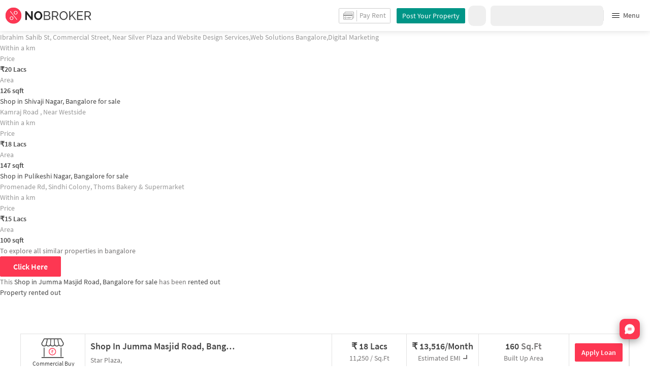

--- FILE ---
content_type: text/html
request_url: https://www.nobroker.in/property/commercial/buy/shop-in-jumma-masjid-road-bangalore/8a9fa4868c20a44a018c216348f85bd6/detail
body_size: 32997
content:

          <!DOCTYPE html><html lang="en"><head>
          <meta property="fb:pages" content="794951570520699" />
          <link rel="canonical" href="https://www.nobroker.in/property/commercial/buy/shop-in-jumma-masjid-road-bangalore/8a9fa4868c20a44a018c216348f85bd6/detail" />
          
          
        
          
          <link rel="dns-prefetch preconnect" href="//www.googletagmanager.com">
          <link rel="dns-prefetch preconnect"  href="//www.google-analytics.com">
          <link rel="dns-prefetch" href="//assets.nobroker.in">
          <link rel="dns-prefetch" href="//images.nobroker.in">
          <link rel="dns-prefetch preconnect" href="https://assets.adobedtm.com" />
          <link rel="shortcut icon" id="favicon" href="//assets.nobroker.in/static/img/favicon.png"/>
          <link rel="apple-touch-icon" href="https://images.nobroker.in/static/img/fav64.png">
          <link rel="dns-prefetch preconnect" href="https://hs.nobroker.in">
          <!--<meta charset="utf-8"/>-->
          <meta charset="UTF-8"/>
          <meta name="google-play-app" content="app-id=com.nobroker.app&referrer=utm_source%3Dnobroker%26utm_medium%3DmobileWeb">
    	    <meta name="apple-itunes-app" content="app-id=1200507100, app-argument=nobrokerapp://">
          <meta name="theme-color" content="#fd3752">
          <meta name="keywords" content="Shop for Sale in Jumma Masjid Road, bangalore, Shop for Sale in Jumma Masjid Road, bangalore"/>
          <meta property="og:title" content="Shop for Sale in Jumma Masjid Road, bangalore Ideal for Retail for Rs. 1800000 with 160 Sq.ft Area"/>
          <meta property="og:description" content="Get WITHOUT BROKERAGE  Shop for Sale in Jumma Masjid Road, bangalore  with None Parking  along with sale deed and BEST Trusted local Packers And Movers for shifting  to a new shop only on NOBROKER. Check More Details Now."/>
          <meta property="og:url" content="https://www.nobroker.in/property/commercial/buy/shop-in-jumma-masjid-road-bangalore/8a9fa4868c20a44a018c216348f85bd6/detail"/>
          <meta property="og:image" content="https://images.nobroker.in/images/8a9fa4868c20a44a018c216348f85bd6/8a9fa4868c20a44a018c216348f85bd6_170073_222840_large.jpg"/>
          <meta name="twitter:site" content="@nobrokercom">
          <meta name="twitter:title" content="Shop for Sale in Jumma Masjid Road, bangalore Ideal for Retail for Rs. 1800000 with 160 Sq.ft Area">
          <meta name="twitter:description" content="Get WITHOUT BROKERAGE  Shop for Sale in Jumma Masjid Road, bangalore  with None Parking  along with sale deed and BEST Trusted local Packers And Movers for shifting  to a new shop only on NOBROKER. Check More Details Now.">
          <meta name="twitter:image" content="https://images.nobroker.in/images/8a9fa4868c20a44a018c216348f85bd6/8a9fa4868c20a44a018c216348f85bd6_170073_222840_large.jpg">
          <meta property="og:image:height" content="360"/>
          <meta property="og:image:width" content="540"/>
          <meta property="fb:app_id" content="289265624583131"/>
          <meta property="og:site_name" content="NoBroker"/>
          <meta property="og:type" content="product"/>
          <meta name="google" content="notranslate"/>
          <meta name="google-site-verification" content="hLy7ta67b2CS6LQFWI3SrB22XIuKUHlAHGEi-0W0ngI" />
          <meta name="msvalidate.01" content="81EEED055BF8993A564A4B24AF189813" />
          <meta name="p:domain_verify" content="e5c74d79345e920627558faecd28fae5"/>
          <meta name="p:domain_verify" content="084409cababb09e2de24f00eb4048416"/>
          <meta name="google-signin-client_id" content="239876242888-mbq11kse03n78gs2o5549clvlcv3ls24.apps.googleusercontent.com">
          
          <title>Shop for Sale in Jumma Masjid Road, bangalore Ideal for Retail for Rs. 1800000 with 160 Sq.ft Area -Inactive</title>
          <meta name="description" content="Get WITHOUT BROKERAGE  Shop for Sale in Jumma Masjid Road, bangalore  with None Parking  along with sale deed and BEST Trusted local Packers And Movers for shifting  to a new shop only on NOBROKER. Check More Details Now.">
          <meta name="viewport" content="width=device-width,initial-scale=1,shrink-to-fit=no,maximum-scale=1.0" />
          <meta name="X-UA-Compatible" content="IE=edge,chrome=1" />
          <link rel="icon" href="https://assets.nobroker.in/static/img/favicon.png" />
          <link rel="manifest" href="/manifest.json" />
          <link rel="alternate" href="android-app://com.nobroker.app">
          <link rel="dns-prefetch" href="https://maps.googleapis.com">
          <link rel="alternate" href="android-app://com.nobroker.app/https://www.nobroker.in/tenant/plans/basic">
          <link rel="dns-prefetch" href="http://dynamic.criteo.com">  
          
                <link rel="preload" href="https://fonts.gstatic.com/s/sourcesanspro/v13/6xKydSBYKcSV-LCoeQqfX1RYOo3ik4zwlxdu.woff2" as="font" type="font/woff2" crossorigin>
                <link rel="preload" href="https://fonts.gstatic.com/s/sourcesanspro/v13/6xK3dSBYKcSV-LCoeQqfX1RYOo3qOK7l.woff2" as="font" type="font/woff2" crossorigin>
                <link rel="preload" href="https://fonts.gstatic.com/s/sourcesanspro/v13/6xKydSBYKcSV-LCoeQqfX1RYOo3i54rwlxdu.woff2" as="font" type="font/woff2" crossorigin>
          
         
          
            <link rel="preconnect" href="https://fonts.googleapis.com" defer>
            <link rel="preconnect" href="https://fonts.gstatic.com" crossorigin defer>
            <link rel="preload" href="https://fonts.googleapis.com/css2?family=Source+Sans+Pro:wght@900&display=swap" as="style" onload="this.onload=null;this.rel='stylesheet'">
            <link rel="preload" href="https://fonts.googleapis.com/css2?family=Source+Sans+Pro:wght@700&display=swap" as="style" onload="this.onload=null;this.rel='stylesheet'">
            
          
          
          <style>
            @font-face {
              font-family: 'Source Sans Pro';
              font-style: normal;
              font-weight: 300;
              font-display: swap;
              src: local('Source Sans Pro Light'), local('SourceSansPro-Light'), url(https://fonts.gstatic.com/s/sourcesanspro/v13/6xKydSBYKcSV-LCoeQqfX1RYOo3ik4zwlxdu.woff2) format('woff2');
              unicode-range: U+0000-00FF, U+0131, U+0152-0153, U+02BB-02BC, U+02C6, U+02DA, U+02DC, U+2000-206F, U+2074, U+20AC, U+2122, U+2191, U+2193, U+2212, U+2215, U+FEFF, U+FFFD;
            }
            @font-face {
              font-family: 'Source Sans Pro';
              font-style: normal;
              font-weight: 400;
              font-display: swap;
              src: local('Source Sans Pro Regular'), local('SourceSansPro-Regular'), url(https://fonts.gstatic.com/s/sourcesanspro/v13/6xK3dSBYKcSV-LCoeQqfX1RYOo3qOK7l.woff2) format('woff2');
              unicode-range: U+0000-00FF, U+0131, U+0152-0153, U+02BB-02BC, U+02C6, U+02DA, U+02DC, U+2000-206F, U+2074, U+20AC, U+2122, U+2191, U+2193, U+2212, U+2215, U+FEFF, U+FFFD;
            }
            @font-face {
              font-family: 'Source Sans Pro';
              font-style: normal;
              font-weight: 600;
              font-display: swap;
              src: local('Source Sans Pro SemiBold'), local('SourceSansPro-SemiBold'), url(https://fonts.gstatic.com/s/sourcesanspro/v13/6xKydSBYKcSV-LCoeQqfX1RYOo3i54rwlxdu.woff2) format('woff2');
              unicode-range: U+0000-00FF, U+0131, U+0152-0153, U+02BB-02BC, U+02C6, U+02DA, U+02DC, U+2000-206F, U+2074, U+20AC, U+2122, U+2191, U+2193, U+2212, U+2215, U+FEFF, U+FFFD;
            }
          </style>
          
          
            <script>
              window.dataLayer = [];
            </script>
          <script>
              window.addEventListener('load', function () {
                (function(w, d, s, l, i) {
                w[l] = w[l] || [];
                w[l].push({ 'gtm.start': new Date().getTime(), event: 'gtm.js' });
                var f = d.getElementsByTagName(s)[0],
                j = d.createElement(s),
                dl = l != 'dataLayer' ? '&l=' + l : '';
                j.async = true;
                j.src = 'https://www.googletagmanager.com/gtm.js?id=' + i + dl;
                f.parentNode.insertBefore(j, f);
                })(window, document, 'script', 'dataLayer', 'GTM-NDNFVM5');
              });
                  </script>
          
      

          
          <script>
            window.googleMapLoadCallBack = function() {
            };
            window.mobile = {
              dispatchEvent: function(eventName, data){
                console.log('triggered SSR Dispatch', eventName)
              }
            }
          </script>
          
                
        <link data-chunk="main" rel="stylesheet" href="https://assets.nobroker.in/nb-new/css/main.f95fd74896d1a4465a61.css">
<link data-chunk="detailPage" rel="stylesheet" href="https://assets.nobroker.in/nb-new/67/67.10f37da4f45f5d574906.css">
<link data-chunk="detailPage" rel="stylesheet" href="https://assets.nobroker.in/nb-new/114/114.b7a5a7e7c007ae4cba3e.css">
<link data-chunk="detailPage" rel="stylesheet" href="https://assets.nobroker.in/nb-new/detailPage/detailPage.72bcefa23d536ebb8891.css">
<link data-chunk="NbButton" rel="stylesheet" href="https://assets.nobroker.in/nb-new/NbButton/NbButton.b7d37f1641df66482e79.css">
<link data-chunk="FeedbackModal" rel="stylesheet" href="https://assets.nobroker.in/nb-new/FeedbackModal/FeedbackModal.a83dbbf44fc64913d303.css">
          
 
          <script async src="https://assets.nobroker.in/nb-new/public/js/instantgratification.js"></script>
          <script>
            window.nb = window.nb || {};
            nb.pageName = "detailPage";
            nb.appState = {"route":{"location":null},"global":{"requestData":null},"signupReducer":{"phoneExistLoading":false,"phoneStatus":null,"otpVerification":null,"emailOtpVerification":null,"passwordVerification":null,"newAccountData":null,"newUser":false,"oldUser":false,"userInfo":null,"newAccountDataError":"","userPhoneData":{},"adobeSignupEventCalled":false,"newAccountCreationData":null,"newOtpVerifyFlow":false,"newMobileUpdateSucess":false,"newMobileUpdateError":false},"commonReducer":{"status":"","userInfo":null,"activePlanStatus":null,"fetchedUserInfo":false,"walletBalance":null,"signupModal":{},"showAlertMsg":false,"notFound":false,"crowdLeadAdded":null,"openAlertsModal":false,"planDetailInfos":null,"tenantPlanInfo":null,"pagename":null,"userNotificationCount":null,"photoRequestData":null,"propertyId":null,"fromChat":null,"feedBackData":null,"feedBackUpdatedData":null,"openSchedularModal":false,"openScheduleVisitModal":false,"slotsData":null,"bookedSlotData":null,"userEmailSave":null,"walletEnabled":false,"propertyTrendsData":null,"instantLeadData":null,"instantBookData":null,"tenantLeadData":null,"scheduleVisitTimeData":null,"contactedInfoData":null,"hub":null,"contactedIdsForListPage":[],"contactedNotVerifiedIdsForListPage":[],"visitSlotsData":null,"scheduleVistSlotsData":{"showLoader":false,"data":null},"hoodExploreRefreshToken":null,"scratchCardList":{"loading":true,"fetching":false,"data":[],"error":false},"isBasicPlanSuccess":false,"selectedSearchFilterData":{},"preselectedLocalitiesData":[],"listingData":null,"shortlistedProperty":null,"isPayFirstAbFlow":null,"advertiseData":null,"hsCity":{"displayName":"Bangalore","value":"bangalore","image":"https:\u002F\u002Fassets.nobroker.in\u002Fnb-new\u002Fpublic\u002FCommon\u002Fbangalore.png"},"hsCatalogData":{},"hsLineItems":{},"address":{},"userAddressList":[],"hsLocalLineItems":[],"hsLeadIds":{},"hsCityWiseServices":{},"leadCreationSuccess":false,"fetchFeedbackSuccess":false,"exitIntentData":null,"isExitIntentLoading":false,"isExitPopup":false,"continueDetailsData":[],"popularServices":[],"servicingDate":null,"hsPaymentSuccess":false,"orderDetails":{},"userLocation":{},"orderDetailsError":null,"nearbyGeneratorId":null,"nearbyPlacesPlaceId":[],"nearbyTotalData":[],"isDynamicAdsCalled":false,"isSubscriptionLead":false,"updateCartLoading":false,"contactOwnerPlanPageStatus":"","userHistory":[],"loader":{"loading":true,"type":"default"},"metroCityLines":null,"stationDataForMetroLine":null,"searchFor":"Location","preSelectedMetroStation":[],"jacketInfo":null,"jacketHeight":0,"similarScheduledProperties":[],"showNotesModal":{},"propertyNotes":{},"dynamicSeoContent":null,"showNudgeModal":true,"notesActivePillsStatus":{},"leadsData":[],"servicesSupportData":[],"articleData":[],"sendMessageData":{"success":false},"planSuccessEventFired":false,"deviceBindingData":null,"deviceBindingStatus":null,"createTicketSuccessData":null,"potentialSeekerContact":{"contactedSeekerData":null,"loading":false,"error":null},"scheduleVisitData":null},"alertsReducer":{"postAlersSuccess":""},"listAlertsReducer":{"postAlersSuccess":"","alertRequirementId":null,"recommendedProperties":null,"loading":false,"searchRequirementLoading":false},"resultScreenReducer":{"loading":true,"loader":{"loading":true,"type":"fetching_properties"},"sessionId":"","userFilters":{},"totalRejectedProps":0,"propertySearchData":[],"propertyList":null,"rejectedProperties":[],"showRejectedProps":false,"rejectedCount":0,"ownerContacted":false,"remainingProps":0,"productFeedbackSumitted":false,"productFeedBackSkip":false,"isFetchingDetails":false,"isFetchingSessionDetails":false,"isFetchingAdditionalPropertyData":false,"propertySource":"","sent_status":null,"commuteDetails":null,"smart_contact_owner_status":null,"canShowShortlistContactCard":false,"latestShortlistData":[],"contactedBulkResponse":[],"broadcastMessage":{}},"smartSearchBotReducer":{"loading":false,"filtersPosted":false,"session_id":"","userInfo":{},"conversationList":[],"memberList":[],"isLastIntent":false,"finalFilters":{"user_id":"","place_id":"","looking_for":"","city":"","locality":""},"estimatedRent":null,"propertyCount":null,"estimatorLoading":false},"builderProject":{"builderInfo":null,"loading":null,"builderOtherData":null,"builderNearbyInfo":null,"isBuilderSponsored":null,"scrapData":null,"sponsoredBuildingUrl":null,"graphisSaleTrend":true,"bucketRent":[],"bucketSale":[],"reqRegTransRent":{},"reqRegTransSale":{},"regTransRent":[],"regTransSale":[],"userUnlockDetails":{},"itemDetails":{},"limitReached":false,"detailsPosted":null,"reviewsData":null,"cmsCategory":null,"createLead":{},"leadCreated":false,"topDeveloperBuilders":[],"topDeveloperBuildings":{},"topDeveloperBuildingsSize":0,"topBuilderId":"","comparisonBuildingData":{},"comparisonTabs":[]},"cityLevelServicePageReducer":{"loading":false,"currentState":"BUY","lastSearchData":null,"localityType":null,"isFilterFocused":false,"nbStories":null,"flagForStoryApi":false,"topBuilderCityWise":null,"recentPropertyTab23BHK":null,"recentPropertyIH":null,"recentPropertyHighFloor":null,"recentPropertyTopSoc":null,"hotSellingProjects":null,"topRentalSociety":null,"flatmateAccomodation":null,"pgAccomodation":null,"nobrokerTimes":null,"priceTrendsData":null},"propertyDetails":{"listingLeadData":null,"nearByPropertiesInfo":null,"detailsData":{"sponsored":false,"buildingId":null,"shortlistedByLoggedInUser":false,"id":"8a9fa4868c20a44a018c216348f85bd6","shortUrl":"http:\u002F\u002Fnobr.kr\u002Fsy\u002FSqjbf2","description":"","combineDescription":null,"ownerDes":null,"leaseType":null,"floor":1,"totalFloor":4,"propertySize":null,"latitude":12.9864942,"longitude":77.6070878,"propertyAge":null,"accurateLocation":false,"pinCode":null,"active":false,"negotiable":false,"activateLater":false,"futureActivationDate":null,"type":"BHK1","city":"bangalore","locality":"Jumma Masjid Road","street":"Star Plaza","society":null,"propertyType":"COMMERCIAL_BUY","state":"SUSPENDED","bathroom":-1,"cupBoard":null,"parking":null,"inactiveReason":"SOLDOUT","swimmingPool":false,"gym":null,"furnishing":"NOT_FURNISHED","lift":false,"propertyCode":null,"amenities":"{\"SECURITY\":true}","availableFrom":1701369000000,"creationDate":1701367204000,"lastUpdateDate":1754906560000,"activationDate":1748231149000,"lastActivationDate":1748231149000,"facing":null,"localityId":"shivaji_nagar_bangalore","nbLocality":"Shivaji Nagar","managed":null,"location":"12.986494200000000000,77.607087800000000000","score":{"lifestyle":6.1,"transit":6.2,"lastUpdatedDate":1701442383000},"ownerId":"ff808181620b1f3701620c2203023312","buildingName":null,"builderName":null,"projectUrl":null,"showProject":null,"seoDescription":"[{\"localityId\":\"ChIJnxBCOWgWrjsRsCItl8FYIdc\",\"name\":\"Safina Business Park\",\"longitude\":77.5914188,\"seoUrl\":\"\u002Fcommercial-shops-for-sale-near-safina_business_park_vasanth_nagar_bangalore\",\"latitude\":12.987461199999998,\"id\":\"ChIJs5mWmmkWrjsRp_9Rxg6DmFI\"},{\"localityId\":\"ChIJkTGsYIAWrjsRXONhIHn9BD4\",\"name\":\"Rex\",\"longitude\":77.60655390000002,\"seoUrl\":\"\u002Fcommercial-shops-for-sale-near-rex_ashok_nagar_bangalore\",\"latitude\":12.9727471,\"id\":\"ChIJbW7iOocWrjsRH_Bd0O3TI_w\"},{\"localityId\":\"ChIJkTGsYIAWrjsRXONhIHn9BD4\",\"name\":\"Hard Rock Cafe\",\"longitude\":77.6014683,\"seoUrl\":\"\u002Fcommercial-shops-for-sale-near-hard_rock_cafe_ashok_nagar_bangalore\",\"latitude\":12.9763894,\"id\":\"ChIJ3f5vgnsWrjsRhDkIjzW274o\"},{\"localityId\":\"ChIJPYDzqfYWrjsR8VRXGUdUc2E\",\"name\":\"Savoury Family Restaurant\",\"longitude\":77.61586820000002,\"seoUrl\":\"\u002Fcommercial-shops-for-sale-near-savoury_family_restaurant_frazer_town_bangalore\",\"latitude\":12.9995269,\"id\":\"ChIJQbqo9vAWrjsRkJlOSc26fMo\"},{\"localityId\":\"ChIJX0Gkw9gVrjsRfHFI5maVO1Y\",\"name\":\"Cubbon Park\",\"longitude\":77.59685999999999,\"seoUrl\":\"\u002Fcommercial-shops-for-sale-near-cubbon_park_bangalore\",\"latitude\":12.981095,\"id\":\"ChIJdUZ_eWUWrjsRfo6CcEaixkU\"}]","landmarkDetails":null,"plotArea":null,"listingVerified":null,"verifiedByUser":null,"targetLocalities":null,"nudges":null,"promoted_b":false,"filterPreferenceScore":0,"colour":null,"leaseTypeNew":[],"contactedStatusDetails":{},"reactivationReqDate":1748230795000,"reactivationSource":null,"amenitiesMap":{"SECURITY":true},"powerBackup":null,"waterSupply":null,"mapped":false,"commercialPropertyType":"SHOP","localityType":"STANDALONE_BUILDING","ageOfProperty":"UNDER_CONSTRUCTION","commercialPowerBackUp":"NEED_TO_ARRANGE","commercialLift":"NONE","commercialParking":"NONE","previousOccupancy":"CURRENTLY_RENTED","carpetArea":160,"noOfAvailableSlots":null,"otherFeatures":"ON_MAIN_ROAD","idealFor":"RETAIL","landmark":"","price":1800000,"priceNegotiable":true,"ownershipType":"FREEHOLD","formattedPrice":"18 Lacs","defaultEmi":"13,516\u002FMonth","breadcrumbUrls":[{"name":"bangalore","url":"commercial-properties-for-sale-in-bangalore_bangalore"},{"name":"Shivaji Nagar","url":"commercial-properties-for-sale-in-shivaji_nagar_bangalore"},{"name":"Commercial shops","url":"commercial-shops-for-sale-in-shivaji_nagar_bangalore"}],"detailUrl":"\u002Fproperty\u002Fcommercial\u002Fbuy\u002Fshop-in-jumma-masjid-road-bangalore\u002F8a9fa4868c20a44a018c216348f85bd6\u002Fdetail","propertyTitle":"Shop in Jumma Masjid Road, Bangalore for sale ","localityTypeDesc":"Standalone building","ageOfPropertyDesc":"Under Construction","commercialPowerBackUpDesc":"Need to Arrange","commercialLiftDesc":"None","commercialParkingDesc":"None","previousOccupancyDesc":"Currently Rented","typeDesc":"Shop","commercialPropertyTypeDesc":"Shop","secondaryTitle":"Star Plaza, ","parkingDesc":"","completeStreetName":"Star Plaza","originalImageUrl":"\u002F\u002Fassets.nobroker.in\u002F8a9fa4868c20a44a018c216348f85bd6_170073_297077_original.jpg","inactiveReasonDesc":"Sold out","loanAvailable":false,"facingDesc":"","ownerDescription":null,"thumbnailImage":"https:\u002F\u002Fassets.nobroker.in\u002Fimages\u002F8a9fa4868c20a44a018c216348f85bd6\u002F8a9fa4868c20a44a018c216348f85bd6_170073_727012_medium.jpg","adminEvent":"PROPERTY","photos":[{"title":"","name":"image","imagesMap":{"original":"8a9fa4868c20a44a018c216348f85bd6_170073_297077_original.jpg","large":"8a9fa4868c20a44a018c216348f85bd6_170073_222840_large.jpg","medium":"8a9fa4868c20a44a018c216348f85bd6_170073_727012_medium.jpg","thumbnail":"8a9fa4868c20a44a018c216348f85bd6_170073_509387_thumbnail.jpg"},"displayPic":true,"disAffinity":30,"imageSource":null,"h":720,"w":1280,"state":"APPROVED","subState":"","subReasons":"","uploadedBy":"OWNER","landscape":false,"duplicate":false},{"title":"","name":"files[]","imagesMap":{"original":"8a9fa4868c20a44a018c216348f85bd6_64173_405181_original.jpg","large":"8a9fa4868c20a44a018c216348f85bd6_64173_857971_large.jpg","medium":"8a9fa4868c20a44a018c216348f85bd6_64173_82226_medium.jpg","thumbnail":"8a9fa4868c20a44a018c216348f85bd6_64173_600018_thumbnail.jpg"},"displayPic":false,"disAffinity":30,"imageSource":null,"h":720,"w":1280,"state":"APPROVED","subState":null,"subReasons":"","uploadedBy":"AGENT","landscape":true,"duplicate":false},{"title":"","name":"files[]","imagesMap":{"original":"8a9fa4868c20a44a018c216348f85bd6_32133_815454_original.jpg","large":"8a9fa4868c20a44a018c216348f85bd6_32133_474652_large.jpg","medium":"8a9fa4868c20a44a018c216348f85bd6_32133_819843_medium.jpg","thumbnail":"8a9fa4868c20a44a018c216348f85bd6_32133_774134_thumbnail.jpg"},"displayPic":false,"disAffinity":30,"imageSource":null,"h":720,"w":1280,"state":"APPROVED","subState":null,"subReasons":"","uploadedBy":"AGENT","landscape":true,"duplicate":false},{"title":"","name":"files[]","imagesMap":{"original":"8a9fa4868c20a44a018c216348f85bd6_39634_766526_original.jpg","large":"8a9fa4868c20a44a018c216348f85bd6_39634_967456_large.jpg","medium":"8a9fa4868c20a44a018c216348f85bd6_39634_538176_medium.jpg","thumbnail":"8a9fa4868c20a44a018c216348f85bd6_39634_415638_thumbnail.jpg"},"displayPic":false,"disAffinity":0,"imageSource":null,"h":1080,"w":608,"state":"APPROVED","subState":null,"subReasons":"","uploadedBy":"AGENT","landscape":false,"duplicate":false},{"title":"","name":"files[]","imagesMap":{"original":"8a9fa4868c20a44a018c216348f85bd6_68062_471882_original.jpg","large":"8a9fa4868c20a44a018c216348f85bd6_68062_42268_large.jpg","medium":"8a9fa4868c20a44a018c216348f85bd6_68062_400860_medium.jpg","thumbnail":"8a9fa4868c20a44a018c216348f85bd6_68062_977781_thumbnail.jpg"},"displayPic":false,"disAffinity":0,"imageSource":null,"h":1080,"w":608,"state":"APPROVED","subState":"","subReasons":"","uploadedBy":"AGENT","landscape":false,"duplicate":false},{"title":"","name":"image","imagesMap":{"original":"8a9fa4868c20a44a018c216348f85bd6_826758_428939_original.jpg","large":"8a9fa4868c20a44a018c216348f85bd6_826758_763649_large.jpg","medium":"8a9fa4868c20a44a018c216348f85bd6_826758_607430_medium.jpg","thumbnail":"8a9fa4868c20a44a018c216348f85bd6_826758_798257_thumbnail.jpg"},"displayPic":false,"disAffinity":0,"imageSource":null,"h":1280,"w":720,"state":"APPROVED","subState":null,"subReasons":"","uploadedBy":"OWNER","landscape":false,"duplicate":false}],"localityTruncated":"Jumma Masjid Road","buyerProperty":true,"propertyTitleTruncated":"Shop in Jumma Masjid Road, ...","address":"Star Plaza, , Jumma Masjid Road, bangalore","videoUnit":[],"aea__":{"DIRECTIONS":{"value":"","display_value":null},"HOUSE_KEY_WITH":{"value":"I_HAVE_KEYS","display_value":"I will show"}},"showActivate":true,"premium":false,"showRequestPhoto":false,"propertyExploreStatus":"INACTIVE","formattedAvailableFrom":"01 Dec 2023"},"similarPropertiesInfo":{"status":200,"status_code":200,"message":"success","otherParams":{"distances":[0.45663003207529773,0.5788533765292013,0.931325338557405,2.9667464286046497,2.979018945488397,3.484259983771025,3.5005621617010636,3.663916041920418,4.888464431012189,4.984258008204624],"id":"8a9fa4868c20a44a018c216348f85bd6","count":10},"data":[{"ownershipType":"FREEHOLD","parkingDesc":"","contactedStatusDetails":{"contacted":"true"},"shortlistedByLoggedInUser":false,"commercialParking":"PUBLIC","localityTruncated":"Shivaji Nagar","negotiable":false,"type":"BHK1","ownerId":"ff8081816ac5cc88016ac9365c447a2a","originalImageUrl":"\u002F\u002Fassets.nobroker.in\u002F8a9f821972999d4501729d172f1c251f_76541_943280_original.jpg","score":{"lastUpdatedDate":"2020-07-18T17:05:22+05:30","transit":6.2,"id":"8a9f821972999d4501729d172f1c251f","lifestyle":6.2},"price":2000000,"combineDescription":"Situated in the heart of Bangalore. Next to Commercisl street. Modern amenities ,escalator, basement parking etc available.","idealFor":"ATM,RETAIL,SERVICE_CENTER,SHOWROOM","id":"8a9f821972999d4501729d172f1c251f","state":"READY","adminEvent":"PROPERTY","bathroom":-1,"propertyTitle":"Shop in Shivaji Nagar, Bangalore for sale ","buyerProperty":true,"inactiveReason":"TIMED_OUT","locality":"Shivaji Nagar","active":true,"propertyScore":1760865047000,"accurateLocation":true,"priceNegotiable":false,"filterPreferenceScore":0,"lift":false,"detailUrl":"\u002Fproperty\u002Fcommercial\u002Fbuy\u002Fshop-in-shivaji-nagar-bangalore\u002F8a9f821972999d4501729d172f1c251f\u002Fdetail","activationDate":1761037847000,"amenities":"{\"SECURITY\":true}","typeDesc":"Shop","city":"bangalore","commercialPowerBackUpDesc":"Full","latitude":12.9827,"reactivationReqDate":1761037531000,"commercialLift":"COMMON","address":"Ibrahim Sahib St, Commercial Street, Near Silver Plaza and  Website Design Services,Web Solutions Bangalore,Digital Marketing, Shivaji Nagar, bangalore","sponsored":false,"documentName":"property","formattedMaintenanceAmount":"","propertyTitleTruncated":"Shop in Shivaji Nagar, Bang...","url":"\u002Fstatic\u002Fimg\u002Ficon\u002Fmap\u002Fnew\u002Fnew_1.png","formattedPrice":"20 Lacs","maintenanceIncluded":false,"amenitiesMap":{"SECURITY":true},"ownerDes":"Situated in the heart of Bangalore. Next to Commercisl street. Modern amenities ,escalator, basement parking etc available.","previousOccupancy":"FIRST_TIME_RENTING","lastUpdateDate":1761053898000,"availableFrom":1760985000000,"photos":[{"h":1080,"duplicate":false,"title":"","imagesMap":{"thumbnail":"8a9f821972999d4501729d172f1c251f_76541_547832_thumbnail.jpg","original":"8a9f821972999d4501729d172f1c251f_76541_943280_original.jpg","large":"8a9f821972999d4501729d172f1c251f_76541_404316_large.jpg","medium":"8a9f821972999d4501729d172f1c251f_76541_760663_medium.jpg"},"disAffinity":999,"subReasons":"","subState":"","displayPic":true,"w":608,"name":"files[]","state":"APPROVED","uploadedBy":"AGENT","landscape":false},{"imagesMap":{"thumbnail":"8a9f821972999d4501729d172f1c251f_74981_407421_thumbnail.jpg","original":"8a9f821972999d4501729d172f1c251f_74981_358161_original.jpg","large":"8a9f821972999d4501729d172f1c251f_74981_59262_large.jpg","medium":"8a9f821972999d4501729d172f1c251f_74981_569378_medium.jpg"},"disAffinity":0,"subReasons":"","subState":"","displayPic":false,"w":0,"name":"files[]","h":0,"state":"APPROVED","duplicate":false,"title":"","landscape":false}],"loanAvailable":false,"commercialParkingDesc":"Public","previousOccupancyDesc":"First Time Renting","localityTypeDesc":"Mall","formattedDeposit":"","localityId":"shivaji_nagar_bangalore","landmark":"Near Silver Plaza and  Website Design Services,Web Solutions Bangalore,Digital Marketing","localityType":"MALL","commercialPowerBackUp":"FULL","longitude":77.6087,"activateLater":false,"seoDescription":"[{\"localityId\": \"ChIJnxBCOWgWrjsRsCItl8FYIdc\", \"name\": \"Safina Business Park\", \"longitude\": 77.5914188, \"seoUrl\": \"\u002Fcommercial-shops-for-sale-near-safina_business_park_vasanth_nagar_bangalore\", \"latitude\": 12.987461199999998, \"id\": \"ChIJs5mWmmkWrjsRp_9Rxg6DmFI\"}, {\"localityId\": \"ChIJCWWE2o8WrjsRlAtQivbhJqU\", \"name\": \"1 MG-Lido Mall\", \"longitude\": 77.62041479999998, \"seoUrl\": \"\u002Fcommercial-shops-for-sale-near-1_mg_lido_mall_ulsoor_bangalore\", \"latitude\": 12.973290400000002, \"id\": \"ChIJQ_NRvx4RrjsRMM9IFxUFU5g\"}, {\"localityId\": \"ChIJCWWE2o8WrjsRlAtQivbhJqU\", \"name\": \"INOX Lido\", \"longitude\": 77.6212762, \"seoUrl\": \"\u002Fcommercial-shops-for-sale-near-inox_lido_ulsoor_bangalore\", \"latitude\": 12.9732369, \"id\": \"ChIJ75mhkZwWrjsRNOJD_eyez5U\"}, {\"localityId\": \"ChIJkTGsYIAWrjsRXONhIHn9BD4\", \"name\": \"Rex\", \"longitude\": 77.60655390000002, \"seoUrl\": \"\u002Fcommercial-shops-for-sale-near-rex_ashok_nagar_bangalore\", \"latitude\": 12.9727471, \"id\": \"ChIJbW7iOocWrjsRH_Bd0O3TI_w\"}, {\"localityId\": \"ChIJCWWE2o8WrjsRlAtQivbhJqU\", \"name\": \"Ulsoor Lake\", \"longitude\": 77.6199608, \"seoUrl\": \"\u002Fcommercial-shops-for-sale-near-ulsoor_lake_bangalore\", \"latitude\": 12.983246800000002, \"id\": \"ChIJWwLHKpAWrjsRLHdwWyGN2lw\"}]","indexName":"nobroker_commercial_buy","creationDate":1591773442000,"swimmingPool":false,"listingVerified":false,"commercialPropertyTypeDesc":"Shop","completeStreetName":"Ibrahim Sahib St, Commercial Street","defaultEmi":"15,018\u002FMonth","commercialPropertyType":"SHOP","breadcrumbUrls":[{"name":"bangalore","url":"commercial-properties-for-sale-in-bangalore_bangalore"},{"name":"Shivaji Nagar","url":"commercial-properties-for-sale-in-shivaji_nagar_bangalore"},{"name":"Commercial shops","url":"commercial-shops-for-sale-in-shivaji_nagar_bangalore"}],"totalFloor":0,"mapped":false,"gym":false,"reactivationSource":"PROPERTY_DASHBOARD","leaseTypeNew":[],"facingDesc":"","ownerDescription":"Situated in the heart of Bangalore. Next to Commercisl street. Modern amenities ,escalator, basement parking etc available.","furnishing":"NOT_FURNISHED","photoAvailable":true,"landmarkDetails":"{\"name\":\"Commercial Street\",\"id\":\"ChIJk3pR0okWrjsRXZFg62Z3M74\",\"latitude\":12.9821895,\"longitude\":77.60834849999999}","ageOfProperty":"ONE_TO_5_YEARS","shortUrl":"http:\u002F\u002Fnobr.kr\u002Fsy\u002F2pKmM","promoted_b":false,"carpetArea":126,"description":"Situated in the heart of Bangalore. Next to Commercisl street. Modern amenities ,escalator, basement parking etc available.--written by owner","nbLocality":"Shivaji Nagar","ownerName":"mrs Thomas","street":"Ibrahim Sahib St, Commercial Street","propertyType":"COMMERCIAL_BUY","commercialLiftDesc":"Common","secondaryTitle":"Ibrahim Sahib St, Commercial Street, Near Silver Plaza and  Website Design Services,Web Solutions Bangalore,Digital Marketing","aea__":{"ACCURATE_LOCATION":{"display_value":"Landmark","value":"LANDMARK"}},"floor":0,"ageOfPropertyDesc":"1 to 5 year","thumbnailImage":"https:\u002F\u002Fassets.nobroker.in\u002Fimages\u002F8a9f821972999d4501729d172f1c251f\u002F8a9f821972999d4501729d172f1c251f_76541_760663_medium.jpg","lastActivationDate":1744630070000,"inactiveReasonDesc":"Timed Out","videoUnit":[],"colour":"BLUE","location":"12.982700000000000000,77.608700000000000000"},{"ownershipType":"FREEHOLD","parkingDesc":"","contactedStatusDetails":{},"shortlistedByLoggedInUser":false,"commercialParking":"RESERVED","localityTruncated":"Shivaji Nagar","negotiable":true,"type":"BHK1","ownerId":"ff8081816923f18201692429e9531c45","originalImageUrl":"\u002F\u002Fassets.nobroker.in\u002Fff8081816923f18201692429e9bf1c46_10382_818198_original.jpg","score":{"id":"ff8081816923f18201692429e9bf1c46","lifestyle":6.1,"transit":7.4,"lastUpdatedDate":"2020-09-05T19:41:14+05:30"},"price":1800000,"combineDescription":"The shop is unfurnished with Tube light, AC and Electrical fittings. It has easy access to market, schools, hospitals, banks and ATM's as well.","idealFor":"shop","id":"ff8081816923f18201692429e9bf1c46","state":"READY","adminEvent":"PROPERTY","bathroom":0,"propertyTitle":"Shop in Shivaji Nagar, Bangalore for sale ","buyerProperty":true,"inactiveReason":"TIMED_OUT","locality":"Shivaji Nagar","active":true,"propertyScore":1758870390000,"accurateLocation":true,"priceNegotiable":false,"filterPreferenceScore":0,"lift":false,"detailUrl":"\u002Fproperty\u002Fcommercial\u002Fbuy\u002Fshop-in-shivaji-nagar-bangalore\u002Fff8081816923f18201692429e9bf1c46\u002Fdetail","activationDate":1758870390000,"amenities":"{\"SECURITY\":true}","typeDesc":"Shop","city":"bangalore","commercialPowerBackUpDesc":"Need to Arrange","latitude":12.982678404874852,"reactivationReqDate":1758870170000,"otherFeatures":"ON_MAIN_ROAD","commercialLift":"COMMON","address":" Kamraj Road , Near Westside, Shivaji Nagar, bangalore","sponsored":false,"documentName":"property","propertyTitleTruncated":"Shop in Shivaji Nagar, Bang...","formattedMaintenanceAmount":"","url":"\u002Fstatic\u002Fimg\u002Ficon\u002Fmap\u002Fnew\u002Fnew_1.png","noOfAvailableSlots":30,"formattedPrice":"18 Lacs","maintenanceIncluded":false,"amenitiesMap":{"SECURITY":true},"ownerDes":"The shop is unfurnished with Tube light, AC and Electrical fittings. It has easy access to market, schools, hospitals, banks and ATM's as well.","previousOccupancy":"CURRENTLY_RENTED","lastUpdateDate":1759185191000,"availableFrom":1758825000000,"photos":[{"imagesMap":{"thumbnail":"ff8081816923f18201692429e9bf1c46_10382_910067_thumbnail.jpg","original":"ff8081816923f18201692429e9bf1c46_10382_818198_original.jpg","large":"ff8081816923f18201692429e9bf1c46_10382_589413_large.jpg","medium":"ff8081816923f18201692429e9bf1c46_10382_579070_medium.jpg"},"disAffinity":35,"subReasons":"","displayPic":true,"w":0,"name":"files[]","h":0,"state":"APPROVED","duplicate":false,"title":"","landscape":false},{"imagesMap":{"thumbnail":"ff8081816923f18201692429e9bf1c46_18488_654762_thumbnail.jpg","original":"ff8081816923f18201692429e9bf1c46_18488_698340_original.jpg","large":"ff8081816923f18201692429e9bf1c46_18488_519333_large.jpg","medium":"ff8081816923f18201692429e9bf1c46_18488_881131_medium.jpg"},"disAffinity":35,"subReasons":"","displayPic":false,"w":0,"name":"files[]","h":0,"state":"APPROVED","duplicate":false,"title":"","landscape":false},{"imagesMap":{"thumbnail":"ff8081816923f18201692429e9bf1c46_67436_479808_thumbnail.jpg","original":"ff8081816923f18201692429e9bf1c46_67436_509424_original.jpg","large":"ff8081816923f18201692429e9bf1c46_67436_488688_large.jpg","medium":"ff8081816923f18201692429e9bf1c46_67436_531955_medium.jpg"},"disAffinity":5,"subReasons":"","displayPic":false,"w":0,"name":"files[]","h":0,"state":"APPROVED","duplicate":false,"title":"","landscape":false},{"imagesMap":{"thumbnail":"ff8081816923f18201692429e9bf1c46_44946_848232_thumbnail.jpg","original":"ff8081816923f18201692429e9bf1c46_44946_415845_original.jpg","large":"ff8081816923f18201692429e9bf1c46_44946_796173_large.jpg","medium":"ff8081816923f18201692429e9bf1c46_44946_352285_medium.jpg"},"disAffinity":5,"subReasons":"","displayPic":false,"w":0,"name":"files[]","h":0,"state":"APPROVED","duplicate":false,"title":"","landscape":false},{"imagesMap":{"thumbnail":"ff8081816923f18201692429e9bf1c46_32429_217332_thumbnail.jpg","original":"ff8081816923f18201692429e9bf1c46_32429_155018_original.jpg","large":"ff8081816923f18201692429e9bf1c46_32429_223395_large.jpg","medium":"ff8081816923f18201692429e9bf1c46_32429_408288_medium.jpg"},"disAffinity":0,"subReasons":"","displayPic":false,"w":0,"name":"files[]","h":0,"state":"APPROVED","duplicate":false,"title":"","landscape":false},{"imagesMap":{"thumbnail":"ff8081816923f18201692429e9bf1c46_187_137976_thumbnail.jpg","original":"ff8081816923f18201692429e9bf1c46_187_602937_original.jpg","large":"ff8081816923f18201692429e9bf1c46_187_717197_large.jpg","medium":"ff8081816923f18201692429e9bf1c46_187_90714_medium.jpg"},"disAffinity":0,"subReasons":"","displayPic":false,"w":0,"name":"files[]","h":0,"state":"APPROVED","duplicate":false,"title":"","landscape":false},{"imagesMap":{"thumbnail":"ff8081816923f18201692429e9bf1c46_80310_thumbnail.jpg","original":"ff8081816923f18201692429e9bf1c46_5051_original.jpg","large":"ff8081816923f18201692429e9bf1c46_67135_large.jpg","medium":"ff8081816923f18201692429e9bf1c46_61231_medium.jpg"},"disAffinity":0,"subReasons":"","subState":"","displayPic":false,"w":0,"name":"files[]","h":0,"state":"APPROVED","duplicate":false,"title":"","landscape":false},{"imagesMap":{"thumbnail":"ff8081816923f18201692429e9bf1c46_36986_563325_thumbnail.jpg","original":"ff8081816923f18201692429e9bf1c46_36986_28529_original.jpg","large":"ff8081816923f18201692429e9bf1c46_36986_346512_large.jpg","medium":"ff8081816923f18201692429e9bf1c46_36986_255600_medium.jpg"},"disAffinity":0,"displayPic":false,"w":0,"name":"files[]","h":0,"duplicate":false,"title":"","landscape":false}],"loanAvailable":false,"commercialParkingDesc":"Reserved","previousOccupancyDesc":"Currently Rented","localityTypeDesc":"Market Complex","formattedDeposit":"","localityId":"sivanchetti_gardens_bangalore","landmark":"Near Westside","localityType":"MARKET_COMPLEX","commercialPowerBackUp":"NEED_TO_ARRANGE","longitude":77.61072185679586,"activateLater":false,"seoDescription":"[{\"localityId\": \"ChIJnxBCOWgWrjsRsCItl8FYIdc\", \"name\": \"Safina Business Park\", \"longitude\": 77.5914188, \"seoUrl\": \"\u002Fcommercial-shops-for-sale-near-safina_business_park_vasanth_nagar_bangalore\", \"latitude\": 12.987461199999998, \"id\": \"ChIJs5mWmmkWrjsRp_9Rxg6DmFI\"}, {\"localityId\": \"ChIJCWWE2o8WrjsRlAtQivbhJqU\", \"name\": \"1 MG-Lido Mall\", \"longitude\": 77.62041479999998, \"seoUrl\": \"\u002Fcommercial-shops-for-sale-near-1_mg_lido_mall_ulsoor_bangalore\", \"latitude\": 12.973290400000002, \"id\": \"ChIJQ_NRvx4RrjsRMM9IFxUFU5g\"}, {\"localityId\": \"ChIJCWWE2o8WrjsRlAtQivbhJqU\", \"name\": \"INOX Lido\", \"longitude\": 77.6212762, \"seoUrl\": \"\u002Fcommercial-shops-for-sale-near-inox_lido_ulsoor_bangalore\", \"latitude\": 12.9732369, \"id\": \"ChIJ75mhkZwWrjsRNOJD_eyez5U\"}, {\"localityId\": \"ChIJkTGsYIAWrjsRXONhIHn9BD4\", \"name\": \"Rex\", \"longitude\": 77.60655390000002, \"seoUrl\": \"\u002Fcommercial-shops-for-sale-near-rex_ashok_nagar_bangalore\", \"latitude\": 12.9727471, \"id\": \"ChIJbW7iOocWrjsRH_Bd0O3TI_w\"}, {\"localityId\": \"ChIJCWWE2o8WrjsRlAtQivbhJqU\", \"name\": \"Ulsoor Lake\", \"longitude\": 77.6199608, \"seoUrl\": \"\u002Fcommercial-shops-for-sale-near-ulsoor_lake_bangalore\", \"latitude\": 12.983246800000002, \"id\": \"ChIJWwLHKpAWrjsRLHdwWyGN2lw\"}]","indexName":"nobroker_commercial_buy","creationDate":1551089920000,"swimmingPool":false,"listingVerified":false,"commercialPropertyTypeDesc":"Shop","completeStreetName":" Kamraj Road ","defaultEmi":"13,516\u002FMonth","commercialPropertyType":"SHOP","breadcrumbUrls":[{"name":"bangalore","url":"commercial-properties-for-sale-in-bangalore_bangalore"},{"name":"Sivanchetti Gardens","url":"commercial-properties-for-sale-in-sivanchetti_gardens_bangalore"},{"name":"Commercial shops","url":"commercial-shops-for-sale-in-sivanchetti_gardens_bangalore"}],"totalFloor":3,"mapped":false,"gym":false,"reactivationSource":"PROPERTY_DASHBOARD","leaseTypeNew":[],"facingDesc":"","ownerDescription":"The shop is unfurnished with Tube light, AC and Electrical fittings. It has easy access to market, schools, hospitals, banks and ATM's as well.","furnishing":"NOT_FURNISHED","photoAvailable":true,"ageOfProperty":"LESS_THAN_A_YEAR","shortUrl":"http:\u002F\u002Fnobr.kr\u002Fsy\u002FbpB6w3","promoted_b":false,"carpetArea":147,"description":"The shop is unfurnished with Tube light, AC and Electrical fittings. It has easy access to market, schools, hospitals, banks and ATM's as well.","nbLocality":"Sivanchetti Gardens","ownerName":"SANJAY AWASTHI","street":" Kamraj Road ","propertyType":"COMMERCIAL_BUY","commercialLiftDesc":"Common","secondaryTitle":" Kamraj Road , Near Westside","aea__":{"ACCURATE_LOCATION":{"display_value":"Landmark","value":"LANDMARK"},"GATED_SECURITY":{"display_value":"Yes","value":"SECURITY_ONLY"},"NON_VEG_ALLOWED":{"display_value":"Yes","value":"NON_VEG_ALLOWED"}},"floor":1,"ageOfPropertyDesc":"Less than a Year","thumbnailImage":"https:\u002F\u002Fassets.nobroker.in\u002Fimages\u002Fff8081816923f18201692429e9bf1c46\u002Fff8081816923f18201692429e9bf1c46_10382_579070_medium.jpg","lastActivationDate":1671073346000,"inactiveReasonDesc":"Timed Out","videoUnit":[],"colour":"RED","location":"12.982678404874852000,77.610721856795860000"},{"ownershipType":"FREEHOLD","parkingDesc":"","shortlistedByLoggedInUser":false,"lastUpdateDate":1751197875000,"commercialParking":"NONE","localityTruncated":"Pulikeshi Nagar","negotiable":false,"type":"BHK1","ownerId":"ff8081815ac72c51015ac84f12db6d7d","availableFrom":1751135400000,"photos":[{"imagesMap":{"thumbnail":"8a9fac839412160501941221546d0312_7762_267852_thumbnail.jpg","original":"8a9fac839412160501941221546d0312_7762_20921_original.jpg","large":"8a9fac839412160501941221546d0312_7762_454689_large.jpg","medium":"8a9fac839412160501941221546d0312_7762_711630_medium.jpg"},"disAffinity":1004,"subReasons":"","displayPic":true,"w":810,"name":"files[]","h":1080,"state":"APPROVED","duplicate":false,"title":"","uploadedBy":"AGENT","landscape":false},{"imagesMap":{"thumbnail":"8a9fac839412160501941221546d0312_49531_537862_thumbnail.jpg","original":"8a9fac839412160501941221546d0312_49531_28731_original.jpg","large":"8a9fac839412160501941221546d0312_49531_470599_large.jpg","medium":"8a9fac839412160501941221546d0312_49531_566553_medium.jpg"},"disAffinity":20,"subReasons":"","displayPic":false,"w":515,"name":"files[]","h":1080,"state":"APPROVED","duplicate":false,"title":"","uploadedBy":"AGENT","landscape":false},{"imagesMap":{"thumbnail":"8a9fac839412160501941221546d0312_41917_291300_thumbnail.jpg","original":"8a9fac839412160501941221546d0312_41917_485034_original.jpg","large":"8a9fac839412160501941221546d0312_41917_525039_large.jpg","medium":"8a9fac839412160501941221546d0312_41917_561007_medium.jpg"},"disAffinity":20,"subReasons":"","displayPic":false,"w":525,"name":"files[]","h":1080,"state":"APPROVED","duplicate":false,"title":"","uploadedBy":"AGENT","landscape":false},{"imagesMap":{"thumbnail":"8a9fac839412160501941221546d0312_94370_36433_thumbnail.jpg","original":"8a9fac839412160501941221546d0312_94370_587073_original.jpg","large":"8a9fac839412160501941221546d0312_94370_911397_large.jpg","medium":"8a9fac839412160501941221546d0312_94370_914598_medium.jpg"},"disAffinity":0,"subReasons":"","displayPic":false,"w":610,"name":"files[]","h":1080,"state":"APPROVED","duplicate":false,"title":"","uploadedBy":"AGENT","landscape":false},{"imagesMap":{"thumbnail":"8a9fac839412160501941221546d0312_75628_475456_thumbnail.jpg","original":"8a9fac839412160501941221546d0312_75628_731570_original.jpg","large":"8a9fac839412160501941221546d0312_75628_119061_large.jpg","medium":"8a9fac839412160501941221546d0312_75628_503442_medium.jpg"},"disAffinity":0,"subReasons":"","displayPic":false,"w":281,"name":"files[]","h":500,"state":"APPROVED","duplicate":false,"title":"","uploadedBy":"AGENT","landscape":false}],"loanAvailable":false,"commercialParkingDesc":"None","originalImageUrl":"\u002F\u002Fassets.nobroker.in\u002F8a9fac839412160501941221546d0312_7762_20921_original.jpg","score":{"lastUpdatedDate":"2024-12-29T22:08:19+05:30","transit":7.6,"id":"8a9fac839412160501941221546d0312","lifestyle":8.2},"previousOccupancyDesc":"","price":1500000,"localityTypeDesc":"Independent House","formattedDeposit":"","id":"8a9fac839412160501941221546d0312","state":"READY","landmark":"Thoms Bakery & Supermarket","localityId":"wheeler_road_bangalore","localityType":"INDEPENDENT_HOUSE","commercialPowerBackUp":"NEED_TO_ARRANGE","adminEvent":"PROPERTY","bathroom":0,"propertyTitle":"Shop in Pulikeshi Nagar, Bangalore for sale ","longitude":77.613977,"buyerProperty":true,"activateLater":false,"indexName":"nobroker_commercial_buy","inactiveReason":"TIMED_OUT","locality":"Pulikeshi Nagar","active":true,"creationDate":1735470962000,"swimmingPool":false,"commercialPropertyTypeDesc":"Shop","completeStreetName":"Promenade Rd, Sindhi Colony","propertyScore":1751197871000,"accurateLocation":true,"defaultEmi":"11,264\u002FMonth","commercialPropertyType":"SHOP","priceNegotiable":false,"filterPreferenceScore":0,"totalFloor":2,"mapped":false,"lift":false,"detailUrl":"\u002Fproperty\u002Fcommercial\u002Fbuy\u002Fshop-in-pulikeshi-nagar-bangalore\u002F8a9fac839412160501941221546d0312\u002Fdetail","reactivationSource":"WHATSAPP_UNKNOWN","activationDate":1751197871000,"leaseTypeNew":[],"facingDesc":"","furnishing":"NOT_FURNISHED","amenities":"{}","photoAvailable":true,"landmarkDetails":"{\"name\":\"Thoms Bakery ","typeDesc":"Shop","ageOfProperty":"MORE_THAN_10_YEAR","city":"bangalore","commercialPowerBackUpDesc":"Need to Arrange","shortUrl":"http:\u002F\u002Fnobr.kr\u002Fsy\u002F8ZSmN","latitude":12.991503,"promoted_b":false,"carpetArea":100,"reactivationReqDate":1751122839000,"description":"2nd floor also available","nbLocality":"Wheeler Road","ownerName":"sarvath","street":"Promenade Rd, Sindhi Colony","propertyType":"COMMERCIAL_BUY","commercialLiftDesc":"None","secondaryTitle":"Promenade Rd, Sindhi Colony, Thoms Bakery & Supermarket","aea__":{"ACCURATE_LOCATION":{"display_value":"Landmark","value":"LANDMARK"},"HOUSE_KEY_WITH":{"display_value":"I will show","value":"I_HAVE_KEYS"}},"floor":1,"ageOfPropertyDesc":"More than 10 year","thumbnailImage":"https:\u002F\u002Fassets.nobroker.in\u002Fimages\u002F8a9fac839412160501941221546d0312\u002F8a9fac839412160501941221546d0312_7762_711630_medium.jpg","commercialLift":"NONE","lastActivationDate":1735472028000,"address":"Promenade Rd, Sindhi Colony, Thoms Bakery & Supermarket, Pulikeshi Nagar, bangalore","inactiveReasonDesc":"Timed Out","sponsored":false,"documentName":"property","formattedMaintenanceAmount":"","propertyTitleTruncated":"Shop in Pulikeshi Nagar, Ba...","videoUnit":[],"url":"\u002Fstatic\u002Fimg\u002Ficon\u002Fmap\u002Fnew\u002Fnew_1.png","highLights":[],"formattedPrice":"15 Lacs","colour":"RED","maintenanceIncluded":false,"amenitiesMap":{},"location":"12.991503000000000000,77.613977000000000000"},{"ownershipType":"FREEHOLD","parkingDesc":"","contactedStatusDetails":{"contacted":"false","slotBooked":"false"},"shortlistedByLoggedInUser":false,"lastUpdateDate":1759403766000,"commercialParking":"NONE","localityTruncated":"Devara Jeevanahalli","negotiable":false,"type":"BHK1","ownerId":"ff8081815ebd9869015ebe154c4a49fb","availableFrom":1728066600000,"photos":[{"imagesMap":{"thumbnail":"8a9f82848ce1b20b018ce2c2771d3928_99790_290511_thumbnail.jpg","original":"8a9f82848ce1b20b018ce2c2771d3928_99790_70952_original.jpg","large":"8a9f82848ce1b20b018ce2c2771d3928_99790_229324_large.jpg","medium":"8a9f82848ce1b20b018ce2c2771d3928_99790_979735_medium.jpg"},"disAffinity":5,"subReasons":"","displayPic":true,"w":812,"name":"files[]","h":1080,"state":"APPROVED","duplicate":false,"title":"","uploadedBy":"AGENT","landscape":false}],"loanAvailable":false,"commercialParkingDesc":"None","originalImageUrl":"\u002F\u002Fassets.nobroker.in\u002F8a9f82848ce1b20b018ce2c2771d3928_99790_70952_original.jpg","score":{"id":"8a9f82848ce1b20b018ce2c2771d3928","lifestyle":6.2,"transit":2.3,"lastUpdatedDate":"2024-01-07T16:31:57+05:30"},"previousOccupancyDesc":"","price":1900000,"localityTypeDesc":"Independent shop","formattedDeposit":"","id":"8a9f82848ce1b20b018ce2c2771d3928","state":"READY","localityId":"devara_jeevanahalli_bangalore","landmark":"near  Madrasa Wa Masjid E Al Hussainia","localityType":"INDEPENDENT_SHOP","commercialPowerBackUp":"NEED_TO_ARRANGE","adminEvent":"PROPERTY","bathroom":1,"propertyTitle":"Shop in Devara Jeevanahalli, Bangalore for sale ","longitude":77.60774503407056,"buyerProperty":true,"activateLater":false,"indexName":"nobroker_commercial_buy","inactiveReason":"TIMED_OUT","locality":"Devara Jeevanahalli","active":true,"creationDate":1704611445000,"swimmingPool":false,"commercialPropertyTypeDesc":"Shop","completeStreetName":"Indira Puram","propertyScore":1759317366000,"accurateLocation":true,"defaultEmi":"14,267\u002FMonth","commercialPropertyType":"SHOP","priceNegotiable":false,"breadcrumbUrls":[{"name":"bangalore","url":"commercial-properties-for-sale-in-bangalore_bangalore"},{"name":"Devara Jeevanahalli","url":"commercial-properties-for-sale-in-devara_jeevanahalli_bangalore"},{"name":"Commercial shops","url":"commercial-shops-for-sale-in-devara_jeevanahalli_bangalore"}],"filterPreferenceScore":0,"totalFloor":1,"mapped":false,"lift":false,"reactivationSource":"OWNER","detailUrl":"\u002Fproperty\u002Fcommercial\u002Fbuy\u002Fshop-in-devara-jeevanahalli-bangalore\u002F8a9f82848ce1b20b018ce2c2771d3928\u002Fdetail","activationDate":1759403766000,"leaseTypeNew":[],"facingDesc":"","furnishing":"NOT_FURNISHED","amenities":"{}","photoAvailable":true,"typeDesc":"Shop","ageOfProperty":"FIVE_TO_10_YEARS","city":"bangalore","shortUrl":"http:\u002F\u002Fnobr.kr\u002Fsy\u002F2s5D8","commercialPowerBackUpDesc":"Need to Arrange","latitude":13.013167092361217,"promoted_b":false,"reactivationReqDate":1759403349000,"carpetArea":390,"description":"","nbLocality":"Devara Jeevanahalli","ownerName":"hamed","street":"Indira Puram","propertyType":"COMMERCIAL_BUY","commercialLiftDesc":"None","secondaryTitle":"Indira Puram, near  Madrasa Wa Masjid E Al Hussainia","aea__":{"ACCURATE_LOCATION":{"display_value":"Landmark","value":"LANDMARK"}},"floor":0,"ageOfPropertyDesc":"5 to 10 year","thumbnailImage":"https:\u002F\u002Fassets.nobroker.in\u002Fimages\u002F8a9f82848ce1b20b018ce2c2771d3928\u002F8a9f82848ce1b20b018ce2c2771d3928_99790_979735_medium.jpg","commercialLift":"NONE","lastActivationDate":1728137145000,"address":"Indira Puram, near  Madrasa Wa Masjid E Al Hussainia, Devara Jeevanahalli, bangalore","inactiveReasonDesc":"Timed Out","sponsored":false,"documentName":"property","formattedMaintenanceAmount":"","propertyTitleTruncated":"Shop in Devara Jeevanahalli...","videoUnit":[],"url":"\u002Fstatic\u002Fimg\u002Ficon\u002Fmap\u002Fnew\u002Fnew_1.png","formattedPrice":"19 Lacs","colour":"RED","maintenanceIncluded":false,"amenitiesMap":{},"location":"13.013167092361217000,77.607745034070560000"},{"ownershipType":"FREEHOLD","parkingDesc":"","shortlistedByLoggedInUser":false,"lastUpdateDate":1756529707000,"commercialParking":"PUBLIC_RESERVED","localityTruncated":"Gandhi Nagar gubbi thetre ","negotiable":false,"type":"BHK1","ownerId":"ff80818157339c74015733a29fbd0080","availableFrom":1756492200000,"photos":[{"h":3456,"duplicate":false,"title":"","imagesMap":{"thumbnail":"8a9f88838d92e50e018d9302bb5a1655_69996_664694_thumbnail.jpg","original":"8a9f88838d92e50e018d9302bb5a1655_69996_106100_original.jpg","large":"8a9f88838d92e50e018d9302bb5a1655_69996_607060_large.jpg","medium":"8a9f88838d92e50e018d9302bb5a1655_69996_16982_medium.jpg"},"disAffinity":30,"imageSource":"nobroker","subReasons":"","displayPic":true,"w":4608,"name":"image","state":"APPROVED","uploadedBy":"OWNER","landscape":true},{"h":4608,"duplicate":false,"title":"","imagesMap":{"thumbnail":"8a9f88838d92e50e018d9302bb5a1655_210600_990360_thumbnail.jpg","original":"8a9f88838d92e50e018d9302bb5a1655_210600_625334_original.jpg","large":"8a9f88838d92e50e018d9302bb5a1655_210600_747254_large.jpg","medium":"8a9f88838d92e50e018d9302bb5a1655_210600_389620_medium.jpg"},"disAffinity":0,"imageSource":"nobroker","subReasons":"","displayPic":false,"w":3456,"name":"image","state":"APPROVED","uploadedBy":"OWNER","landscape":true},{"h":4608,"duplicate":false,"title":"","imagesMap":{"thumbnail":"8a9f88838d92e50e018d9302bb5a1655_447689_567725_thumbnail.jpg","original":"8a9f88838d92e50e018d9302bb5a1655_447689_781496_original.jpg","large":"8a9f88838d92e50e018d9302bb5a1655_447689_782511_large.jpg","medium":"8a9f88838d92e50e018d9302bb5a1655_447689_879999_medium.jpg"},"disAffinity":0,"imageSource":"nobroker","subReasons":"","displayPic":false,"w":3456,"name":"image","state":"APPROVED","uploadedBy":"OWNER","landscape":true},{"h":4608,"duplicate":false,"title":"","imagesMap":{"thumbnail":"8a9f88838d92e50e018d9302bb5a1655_450019_729180_thumbnail.jpg","original":"8a9f88838d92e50e018d9302bb5a1655_450019_702828_original.jpg","large":"8a9f88838d92e50e018d9302bb5a1655_450019_82435_large.jpg","medium":"8a9f88838d92e50e018d9302bb5a1655_450019_603274_medium.jpg"},"disAffinity":0,"imageSource":"nobroker","subReasons":"","displayPic":false,"w":3456,"name":"image","state":"APPROVED","uploadedBy":"OWNER","landscape":true},{"h":4608,"duplicate":false,"title":"","imagesMap":{"thumbnail":"8a9f88838d92e50e018d9302bb5a1655_988260_592799_thumbnail.jpg","original":"8a9f88838d92e50e018d9302bb5a1655_988260_879227_original.jpg","large":"8a9f88838d92e50e018d9302bb5a1655_988260_73322_large.jpg","medium":"8a9f88838d92e50e018d9302bb5a1655_988260_520093_medium.jpg"},"disAffinity":0,"imageSource":"nobroker","subReasons":"","displayPic":false,"w":3456,"name":"image","state":"APPROVED","uploadedBy":"OWNER","landscape":true}],"loanAvailable":false,"commercialParkingDesc":"Public And Reserved","originalImageUrl":"\u002F\u002Fassets.nobroker.in\u002F8a9f88838d92e50e018d9302bb5a1655_69996_106100_original.jpg","previousOccupancyDesc":"","price":2000000,"localityTypeDesc":"Mall","idealFor":"ATM,Gooddown,RETAIL,SERVICE_CENTER,SHOWROOM,Small Office,Studio office","formattedDeposit":"","id":"8a9f88838d92e50e018d9302bb5a1655","state":"READY","localityId":"gandhi_nagar_bangalore","landmark":"gubbi thetre ","localityType":"MALL","commercialPowerBackUp":"FULL","adminEvent":"PROPERTY","bathroom":-1,"propertyTitle":"Shop in Gandhi Nagar Gubbi Thetre , Bangalore for sale ","longitude":77.58189051351589,"buyerProperty":true,"activateLater":false,"indexName":"nobroker_commercial_buy","inactiveReason":"TIMED_OUT","locality":"Gandhi Nagar gubbi thetre ","active":true,"creationDate":1707568446000,"swimmingPool":false,"commercialPropertyTypeDesc":"Shop","completeStreetName":"6th Main 2nd Cross Road","propertyScore":1756529707000,"accurateLocation":true,"defaultEmi":"15,018\u002FMonth","commercialPropertyType":"SHOP","priceNegotiable":true,"filterPreferenceScore":0,"totalFloor":4,"mapped":false,"lift":false,"reactivationSource":"PROPERTY_DASHBOARD","detailUrl":"\u002Fproperty\u002Fcommercial\u002Fbuy\u002Fshop-in-gandhi-nagar-gubbi-thetre--bangalore\u002F8a9f88838d92e50e018d9302bb5a1655\u002Fdetail","activationDate":1756529707000,"leaseTypeNew":[],"facingDesc":"","furnishing":"SEMI_FURNISHED","amenities":"{\"WATER_STORAGE_FACILITY\":true,\"SECURITY\":true}","photoAvailable":true,"typeDesc":"Shop","ageOfProperty":"ONE_TO_5_YEARS","city":"bangalore","shortUrl":"http:\u002F\u002Fnobr.kr\u002Fsy\u002FbqBCd3","commercialPowerBackUpDesc":"Full","latitude":12.975775892618238,"promoted_b":false,"reactivationReqDate":1756529213000,"carpetArea":128,"description":"This is a brand new shop and no one has used it yet--written by owner","nbLocality":"Gandhi Nagar","ownerName":"shashankrc chikodi","street":"6th Main 2nd Cross Road","propertyType":"COMMERCIAL_BUY","commercialLiftDesc":"Common","secondaryTitle":"6th Main 2nd Cross Road, gubbi thetre ","aea__":{"ACCURATE_LOCATION":{"display_value":"Landmark","value":"LANDMARK"}},"floor":3,"otherFeatures":"ON_MAIN_ROAD","ageOfPropertyDesc":"1 to 5 year","thumbnailImage":"https:\u002F\u002Fassets.nobroker.in\u002Fimages\u002F8a9f88838d92e50e018d9302bb5a1655\u002F8a9f88838d92e50e018d9302bb5a1655_69996_16982_medium.jpg","commercialLift":"COMMON","lastActivationDate":1740210022000,"address":"6th Main 2nd Cross Road, gubbi thetre , Gandhi Nagar gubbi thetre , bangalore","inactiveReasonDesc":"Timed Out","sponsored":false,"documentName":"property","propertyTitleTruncated":"Shop in Gandhi Nagar Gubbi ...","formattedMaintenanceAmount":"","videoUnit":[],"url":"\u002Fstatic\u002Fimg\u002Ficon\u002Fmap\u002Fnew\u002Fnew_1.png","highLights":[],"noOfAvailableSlots":1,"formattedPrice":"20 Lacs","colour":"RED","maintenanceIncluded":false,"amenitiesMap":{"WATER_STORAGE_FACILITY":true,"SECURITY":true},"location":"12.975775892618238000,77.581890513515890000"},{"ownershipType":"FREEHOLD","parkingDesc":"","contactedStatusDetails":{},"shortlistedByLoggedInUser":false,"commercialParking":"PUBLIC","localityTruncated":"Gandhi Nagar","negotiable":false,"type":"BHK1","ownerId":"8a9f9a827de9fd60017dea3f5c5905ae","propertySize":100,"originalImageUrl":"\u002F\u002Fassets.nobroker.in\u002F8a9fa8827de9fd7f017dea4002600573_3926_504317_original.jpg","score":{"lastUpdatedDate":"2024-05-02T20:23:03+05:30","transit":8.4,"id":"8a9fa8827de9fd7f017dea4002600573","lifestyle":6.1},"propertyCode":"NB-1508005","price":1900000,"idealFor":"ATM,RETAIL","id":"8a9fa8827de9fd7f017dea4002600573","state":"READY","adminEvent":"PROPERTY","bathroom":-1,"propertyTitle":"Shop in Gandhi Nagar, Bangalore for sale ","buyerProperty":true,"inactiveReason":"TIMED_OUT","locality":"Gandhi Nagar","active":true,"propertyScore":1752403835000,"accurateLocation":true,"priceNegotiable":false,"filterPreferenceScore":0,"lift":false,"detailUrl":"\u002Fproperty\u002Fcommercial\u002Fbuy\u002Fshop-in-gandhi-nagar-bangalore\u002F8a9fa8827de9fd7f017dea4002600573\u002Fdetail","activationDate":1752317435000,"amenities":"{\"WATER_STORAGE_FACILITY\":true,\"SECURITY\":true}","typeDesc":"Shop","city":"bangalore","commercialPowerBackUpDesc":"DG Backup","latitude":12.977394,"reactivationReqDate":1752317218000,"commercialLift":"COMMON","address":"Majestic, , Gandhi Nagar, bangalore","sponsored":false,"documentName":"property","formattedMaintenanceAmount":"","propertyTitleTruncated":"Shop in Gandhi Nagar, Banga...","url":"\u002Fstatic\u002Fimg\u002Ficon\u002Fmap\u002Fnew\u002Fnew_1.png","noOfAvailableSlots":0,"formattedPrice":"19 Lacs","maintenanceIncluded":false,"amenitiesMap":{"SECURITY":true,"WATER_STORAGE_FACILITY":true},"lastUpdateDate":1752317435000,"availableFrom":1752258600000,"photos":[{"h":540,"duplicate":false,"title":"","imagesMap":{"thumbnail":"8a9fa8827de9fd7f017dea4002600573_3926_720460_thumbnail.jpg","original":"8a9fa8827de9fd7f017dea4002600573_3926_504317_original.jpg","large":"8a9fa8827de9fd7f017dea4002600573_3926_338291_large.jpg","medium":"8a9fa8827de9fd7f017dea4002600573_3926_446673_medium.jpg"},"disAffinity":30,"subReasons":"","subState":"","displayPic":true,"w":720,"name":"files[]","state":"APPROVED","uploadedBy":"AGENT","landscape":true},{"h":780,"duplicate":false,"title":"","imagesMap":{"thumbnail":"8a9fa8827de9fd7f017dea4002600573_97349_680368_thumbnail.jpg","original":"8a9fa8827de9fd7f017dea4002600573_97349_447077_original.jpg","large":"8a9fa8827de9fd7f017dea4002600573_97349_119330_large.jpg","medium":"8a9fa8827de9fd7f017dea4002600573_97349_44837_medium.jpg"},"disAffinity":15,"subReasons":"","subState":"","displayPic":false,"w":1040,"name":"image","state":"APPROVED","uploadedBy":"OWNER","landscape":false},{"h":1040,"duplicate":false,"title":"","imagesMap":{"thumbnail":"8a9fa8827de9fd7f017dea4002600573_46040_941163_thumbnail.jpg","original":"8a9fa8827de9fd7f017dea4002600573_46040_107959_original.jpg","large":"8a9fa8827de9fd7f017dea4002600573_46040_314546_large.jpg","medium":"8a9fa8827de9fd7f017dea4002600573_46040_85113_medium.jpg"},"disAffinity":14,"subReasons":"","subState":"","displayPic":false,"w":780,"name":"image","state":"APPROVED","uploadedBy":"OWNER","landscape":false},{"imagesMap":{"thumbnail":"8a9fa8827de9fd7f017dea4002600573_91566_799615_thumbnail.jpg","original":"8a9fa8827de9fd7f017dea4002600573_91566_251810_original.jpg","large":"8a9fa8827de9fd7f017dea4002600573_91566_546377_large.jpg","medium":"8a9fa8827de9fd7f017dea4002600573_91566_636450_medium.jpg"},"disAffinity":0,"subReasons":"","displayPic":false,"w":608,"name":"files[]","h":1080,"state":"APPROVED","duplicate":false,"title":"","uploadedBy":"AGENT","landscape":false},{"imagesMap":{"thumbnail":"8a9fa8827de9fd7f017dea4002600573_26274_18395_thumbnail.jpg","original":"8a9fa8827de9fd7f017dea4002600573_26274_437161_original.jpg","large":"8a9fa8827de9fd7f017dea4002600573_26274_84320_large.jpg","medium":"8a9fa8827de9fd7f017dea4002600573_26274_67681_medium.jpg"},"disAffinity":0,"subReasons":"","displayPic":false,"w":810,"name":"files[]","h":1080,"state":"APPROVED","duplicate":false,"title":"","uploadedBy":"AGENT","landscape":false},{"h":4096,"duplicate":false,"title":"","imagesMap":{"thumbnail":"8a9fa8827de9fd7f017dea4002600573_38289_541326_thumbnail.jpg","original":"8a9fa8827de9fd7f017dea4002600573_38289_890933_original.jpg","large":"8a9fa8827de9fd7f017dea4002600573_38289_227097_large.jpg","medium":"8a9fa8827de9fd7f017dea4002600573_38289_838744_medium.jpg"},"disAffinity":0,"subReasons":"","subState":"","displayPic":false,"w":3072,"name":"multipart","state":"APPROVED","uploadedBy":"AGENT","landscape":false},{"imagesMap":{"thumbnail":"8a9fa8827de9fd7f017dea4002600573_7273_910897_thumbnail.jpg","original":"8a9fa8827de9fd7f017dea4002600573_7273_119924_original.jpg","large":"8a9fa8827de9fd7f017dea4002600573_7273_715099_large.jpg","medium":"8a9fa8827de9fd7f017dea4002600573_7273_827674_medium.jpg"},"disAffinity":-85,"displayPic":false,"w":1040,"name":"image","h":780,"state":"APPROVED","duplicate":false,"title":"","uploadedBy":"OWNER","landscape":false},{"imagesMap":{"thumbnail":"8a9fa8827de9fd7f017dea4002600573_57108_614981_thumbnail.jpg","original":"8a9fa8827de9fd7f017dea4002600573_57108_777462_original.jpg","large":"8a9fa8827de9fd7f017dea4002600573_57108_76008_large.jpg","medium":"8a9fa8827de9fd7f017dea4002600573_57108_983421_medium.jpg"},"disAffinity":-85,"displayPic":false,"w":1040,"name":"image","h":780,"state":"APPROVED","duplicate":false,"title":"","uploadedBy":"OWNER","landscape":false}],"loanAvailable":false,"commercialParkingDesc":"Public","previousOccupancyDesc":"","localityTypeDesc":"Mall","formattedDeposit":"","localityId":"gandhi_nagar_bangalore","landmark":"","localityType":"MALL","commercialPowerBackUp":"DG_BACKUP","longitude":77.57631730000001,"activateLater":false,"indexName":"nobroker_commercial_buy","creationDate":1640312603000,"swimmingPool":false,"listingVerified":false,"commercialPropertyTypeDesc":"Shop","completeStreetName":"Majestic","defaultEmi":"14,267\u002FMonth","commercialPropertyType":"SHOP","breadcrumbUrls":[{"name":"bangalore","url":"commercial-properties-for-sale-in-bangalore_bangalore"},{"name":"Gandhi Nagar","url":"commercial-properties-for-sale-in-gandhi_nagar_bangalore"},{"name":"Commercial shops","url":"commercial-shops-for-sale-in-gandhi_nagar_bangalore"}],"totalFloor":4,"mapped":false,"gym":false,"reactivationSource":"PROPERTY_DASHBOARD","leaseTypeNew":[],"facingDesc":"","furnishing":"NOT_FURNISHED","photoAvailable":true,"ageOfProperty":"LESS_THAN_A_YEAR","shortUrl":"http:\u002F\u002Fnobr.kr\u002Fsy\u002FwyZyD","promoted_b":false,"carpetArea":140,"description":"","nbLocality":"Gandhi Nagar","ownerName":"Mahantesh Chikodi","street":"Majestic","propertyType":"COMMERCIAL_BUY","commercialLiftDesc":"Common","secondaryTitle":"Majestic, ","aea__":{"ACCURATE_LOCATION":{"display_value":"Landmark","value":"LANDMARK"},"KEY_COLLECTION_DATE":{"value":"02\u002F04\u002F2025, 16:09:28"},"HOUSE_KEY_WITH":{"display_value":"I will show","value":"I_HAVE_KEYS"}},"floor":3,"ageOfPropertyDesc":"Less than a Year","thumbnailImage":"https:\u002F\u002Fassets.nobroker.in\u002Fimages\u002F8a9fa8827de9fd7f017dea4002600573\u002F8a9fa8827de9fd7f017dea4002600573_3926_446673_medium.jpg","lastActivationDate":1732956999000,"inactiveReasonDesc":"Timed Out","videoUnit":[],"highLights":[{"title":"1.3 km from Sir M. Visvesvaraya Stn., Central College","category":"subway_station","redirectionUrl":"\u002Fproperty\u002Fcommercial\u002Fbuy\u002Fbangalore\u002FSir%20M.%20Visvesvaraya%20Stn.,%20Central%20College?searchParam=[base64]&city=bangalore&locality=Sir%20M.%20Visvesvaraya%20Stn.,%20Central%20College&searchViaMetro=true"}],"colour":"RED","location":"12.977394000000000000,77.576317300000010000"},{"ownershipType":"FREEHOLD","parkingDesc":"","shortlistedByLoggedInUser":false,"lastUpdateDate":1762170351000,"commercialParking":"NONE","localityTruncated":"Nagarathpete","negotiable":false,"type":"BHK1","ownerId":"8a9f818774bef43e0174bf27c1211950","availableFrom":1759948200000,"photos":[{"imagesMap":{"thumbnail":"8a9f9303924709200192470dacf10061_8836_877578_thumbnail.jpg","original":"8a9f9303924709200192470dacf10061_8836_152307_original.jpg","large":"8a9f9303924709200192470dacf10061_8836_168027_large.jpg","medium":"8a9f9303924709200192470dacf10061_8836_386808_medium.jpg"},"disAffinity":5,"subReasons":"","displayPic":true,"w":540,"name":"files[]","h":1080,"state":"APPROVED","duplicate":false,"title":"","uploadedBy":"AGENT","landscape":false}],"loanAvailable":false,"commercialParkingDesc":"None","originalImageUrl":"\u002F\u002Fassets.nobroker.in\u002F8a9f9303924709200192470dacf10061_8836_152307_original.jpg","previousOccupancyDesc":"","price":1500000,"localityTypeDesc":"Standalone building","formattedDeposit":"","id":"8a9f9303924709200192470dacf10061","state":"READY","localityId":"central_bangalore_bangalore","landmark":"Chowdeshwari Temple","localityType":"STANDALONE_BUILDING","commercialPowerBackUp":"NEED_TO_ARRANGE","adminEvent":"PROPERTY","bathroom":-1,"propertyTitle":"Shop in Nagarathpete, Bangalore for sale ","longitude":77.57988185940327,"buyerProperty":true,"activateLater":false,"indexName":"nobroker_commercial_buy","inactiveReason":"TIMED_OUT","locality":"Nagarathpete","active":true,"creationDate":1727768932000,"swimmingPool":false,"commercialPropertyTypeDesc":"Shop","completeStreetName":"Avenue Rd","propertyScore":1759721408000,"accurateLocation":true,"defaultEmi":"11,264\u002FMonth","commercialPropertyType":"SHOP","priceNegotiable":false,"filterPreferenceScore":0,"totalFloor":4,"mapped":false,"lift":false,"detailUrl":"\u002Fproperty\u002Fcommercial\u002Fbuy\u002Fshop-in-nagarathpete-bangalore\u002F8a9f9303924709200192470dacf10061\u002Fdetail","reactivationSource":"PROPERTY_DASHBOARD","activationDate":1759980608000,"leaseTypeNew":[],"facingDesc":"","furnishing":"SEMI_FURNISHED","amenities":"{}","photoAvailable":true,"typeDesc":"Shop","ageOfProperty":"MORE_THAN_10_YEAR","city":"bangalore","shortUrl":"http:\u002F\u002Fnobr.kr\u002Fsy\u002Fn6p2H","commercialPowerBackUpDesc":"Need to Arrange","latitude":12.969516771393655,"promoted_b":false,"carpetArea":100,"reactivationReqDate":1759980201000,"description":"","nbLocality":"Central Bangalore","ownerName":"satish","street":"Avenue Rd","propertyType":"COMMERCIAL_BUY","commercialLiftDesc":"Common","secondaryTitle":"Avenue Rd, Chowdeshwari Temple","aea__":{"ACCURATE_LOCATION":{"display_value":"Landmark","value":"LANDMARK"}},"floor":3,"ageOfPropertyDesc":"More than 10 year","thumbnailImage":"https:\u002F\u002Fassets.nobroker.in\u002Fimages\u002F8a9f9303924709200192470dacf10061\u002F8a9f9303924709200192470dacf10061_8836_386808_medium.jpg","commercialLift":"COMMON","lastActivationDate":1744094137000,"address":"Avenue Rd, Chowdeshwari Temple, Nagarathpete, bangalore","inactiveReasonDesc":"Timed Out","sponsored":false,"documentName":"property","formattedMaintenanceAmount":"","propertyTitleTruncated":"Shop in Nagarathpete, Banga...","videoUnit":[],"url":"\u002Fstatic\u002Fimg\u002Ficon\u002Fmap\u002Fnew\u002Fnew_1.png","formattedPrice":"15 Lacs","colour":"BLUE","maintenanceIncluded":false,"amenitiesMap":{},"location":"12.969516771393655000,77.579881859403270000"},{"ownershipType":"FREEHOLD","parkingDesc":"","contactedStatusDetails":{"contacted":"false","slotBooked":"false"},"shortlistedByLoggedInUser":false,"commercialParking":"NONE","localityTruncated":"Chickpete","negotiable":false,"type":"BHK1","ownerId":"8a9f92a372b6c7b60172bc1afeaa5f5f","originalImageUrl":"\u002F\u002Fassets.nobroker.in\u002F8a9f9d84770aac4601770ab98d8803fc_34758_601149_original.jpg","score":{"id":"8a9f9d84770aac4601770ab98d8803fc","lifestyle":6.2,"transit":5.8,"lastUpdatedDate":"2021-01-17T11:37:58+05:30"},"price":1800000,"combineDescription":"sb area 195 sq ft, carpet area 130 ","id":"8a9f9d84770aac4601770ab98d8803fc","state":"READY","adminEvent":"PROPERTY","bathroom":-1,"propertyTitle":"Shop in Chickpete, Bangalore for sale ","buyerProperty":true,"inactiveReason":"ALREADY_LISTED","locality":"Chickpete","active":true,"propertyScore":1753934315000,"accurateLocation":true,"priceNegotiable":true,"filterPreferenceScore":0,"lift":false,"detailUrl":"\u002Fproperty\u002Fcommercial\u002Fbuy\u002Fshop-in-chickpete-bangalore\u002F8a9f9d84770aac4601770ab98d8803fc\u002Fdetail","activationDate":1754193515000,"amenities":"{}","typeDesc":"Shop","city":"bangalore","commercialPowerBackUpDesc":"Need to Arrange","latitude":12.969278585510324,"reactivationReqDate":1754147182000,"otherFeatures":"CORNER_PROPERTY","commercialLift":"NONE","address":"t,n,s,lane, near Sri Digambar Jain Mahaveer Swamy Temple., Chickpete, bangalore","sponsored":false,"documentName":"property","formattedMaintenanceAmount":"","propertyTitleTruncated":"Shop in Chickpete, Bangalor...","url":"\u002Fstatic\u002Fimg\u002Ficon\u002Fmap\u002Fnew\u002Fnew_1.png","formattedPrice":"18 Lacs","maintenanceIncluded":false,"amenitiesMap":{},"ownerDes":"sb area 195 sq ft, carpet area 130 ","lastUpdateDate":1754347986000,"availableFrom":1754159400000,"photos":[{"imagesMap":{"thumbnail":"8a9f9d84770aac4601770ab98d8803fc_34758_315624_thumbnail.jpg","original":"8a9f9d84770aac4601770ab98d8803fc_34758_601149_original.jpg","large":"8a9f9d84770aac4601770ab98d8803fc_34758_163393_large.jpg","medium":"8a9f9d84770aac4601770ab98d8803fc_34758_572356_medium.jpg"},"disAffinity":9,"displayPic":true,"w":750,"name":"image","h":1000,"state":"APPROVED","duplicate":false,"title":"","landscape":false},{"imagesMap":{"thumbnail":"8a9f9d84770aac4601770ab98d8803fc_31936_933986_thumbnail.jpg","original":"8a9f9d84770aac4601770ab98d8803fc_31936_101622_original.jpg","large":"8a9f9d84770aac4601770ab98d8803fc_31936_475132_large.jpg","medium":"8a9f9d84770aac4601770ab98d8803fc_31936_161091_medium.jpg"},"disAffinity":0,"displayPic":false,"w":750,"name":"image","h":1000,"state":"APPROVED","duplicate":false,"title":"","landscape":false}],"loanAvailable":false,"commercialParkingDesc":"None","previousOccupancyDesc":"","localityTypeDesc":"Standalone building","formattedDeposit":"","localityId":"chickpete_bangalore","landmark":"near Sri Digambar Jain Mahaveer Swamy Temple.","localityType":"STANDALONE_BUILDING","commercialPowerBackUp":"NEED_TO_ARRANGE","longitude":77.57825606973529,"activateLater":false,"seoDescription":"[{\"localityId\": \"ChIJnxBCOWgWrjsRsCItl8FYIdc\", \"name\": \"Safina Business Park\", \"longitude\": 77.5914188, \"seoUrl\": \"\u002Fcommercial-shop-for-sale-near-safina_business_park_vasanth_nagar_bangalore\", \"latitude\": 12.987461199999998, \"id\": \"ChIJs5mWmmkWrjsRp_9Rxg6DmFI\"}, {\"localityId\": \"ChIJd0amqd0VrjsRYTI3xTjKLXo\", \"name\": \"Urvashi Theater\", \"longitude\": 77.58540970000001, \"seoUrl\": \"\u002Fcommercial-shop-for-sale-near-urvashi_theater_sudhama_nagar_bangalore\", \"latitude\": 12.9560683, \"id\": \"ChIJm9vgRd0VrjsRGyKuciHCnVE\"}, {\"localityId\": \"ChIJd0amqd0VrjsRYTI3xTjKLXo\", \"name\": \"MTR\", \"longitude\": 77.5855377, \"seoUrl\": \"\u002Fcommercial-shop-for-sale-near-mtr_sudhama_nagar_bangalore\", \"latitude\": 12.955095199999999, \"id\": \"ChIJaaWjpN0VrjsRAsmfiafDlN4\"}, {\"localityId\": \"ChIJtzh6oQA-rjsRdEfqum77sLU\", \"name\": \"Cinepolis\", \"longitude\": 77.561949, \"seoUrl\": \"\u002Fcommercial-shop-for-sale-near-cinepolis_jagajeevanram_nagar_bangalore\", \"latitude\": 12.965984599999999, \"id\": \"ChIJbcUUAAA-rjsR-wBUU2T-p8E\"}, {\"localityId\": \"ChIJtXIcMPg9rjsR_Xl7MJVPD50\", \"name\": \"ETA Star The Gardens Apartment\", \"longitude\": 77.5655519, \"seoUrl\": \"\u002Fcommercial-shop-for-sale-near-eta_star_the_gardens_apartment_bangalore\", \"latitude\": 12.9727325, \"id\": \"ChIJ5b7pxwMWrjsRvAoPkDynRBE\"}]","indexName":"nobroker_commercial_buy","creationDate":1610792669000,"swimmingPool":false,"listingVerified":false,"commercialPropertyTypeDesc":"Shop","completeStreetName":"t,n,s,lane","defaultEmi":"13,516\u002FMonth","commercialPropertyType":"SHOP","breadcrumbUrls":[{"name":"bangalore","url":"commercial-properties-for-sale-in-bangalore_bangalore"},{"name":"Chickpete","url":"commercial-properties-for-sale-in-chickpete_bangalore"},{"name":"Commercial shops","url":"commercial-shops-for-sale-in-chickpete_bangalore"}],"totalFloor":4,"mapped":false,"gym":false,"reactivationSource":"OWNER","leaseTypeNew":[],"facingDesc":"","ownerDescription":"sb area 195 sq ft, carpet area 130 ","furnishing":"NOT_FURNISHED","photoAvailable":true,"ageOfProperty":"MORE_THAN_10_YEAR","shortUrl":"http:\u002F\u002Fnobr.kr\u002Fsy\u002FMXTMW2","promoted_b":false,"carpetArea":195,"description":"sb area 195 sq ft, carpet area 130 --written by owner","nbLocality":"Chickpet","ownerName":"dheeraj kataria","street":"t,n,s,lane","propertyType":"COMMERCIAL_BUY","commercialLiftDesc":"None","secondaryTitle":"t,n,s,lane, near Sri Digambar Jain Mahaveer Swamy Temple.","aea__":{"DIRECTIONS":{"value":""},"ACCURATE_LOCATION":{"display_value":"Landmark","value":"LANDMARK"}},"floor":3,"ageOfPropertyDesc":"More than 10 year","thumbnailImage":"https:\u002F\u002Fassets.nobroker.in\u002Fimages\u002F8a9f9d84770aac4601770ab98d8803fc\u002F8a9f9d84770aac4601770ab98d8803fc_34758_572356_medium.jpg","lastActivationDate":1610867705000,"inactiveReasonDesc":"Already Listed","videoUnit":[],"colour":"RED","location":"12.969278585510324000,77.578256069735290000"},{"ownershipType":"FREEHOLD","parkingDesc":"","contactedStatusDetails":{"contacted":"false","slotBooked":"false"},"shortlistedByLoggedInUser":false,"lastUpdateDate":1761742317000,"commercialParking":"PUBLIC","localityTruncated":"Kammanahalli ","negotiable":false,"type":"BHK1","ownerId":"ff8081816e648169016e64b4fe5624ad","photos":[],"availableFrom":1761676200000,"loanAvailable":false,"commercialParkingDesc":"Public","originalImageUrl":"\u002F\u002Fassets.nobroker.in\u002Fstatic\u002Fimg\u002F534_notxt.jpg","score":{"lastUpdatedDate":"2025-10-29T20:46:10+05:30","transit":8.3,"id":"8a9fb3839a2e5a5a019a2e8b856c124a","lifestyle":8.3},"previousOccupancyDesc":"","price":2000000,"localityTypeDesc":"Standalone building","formattedDeposit":"","id":"8a9fb3839a2e5a5a019a2e8b856c124a","state":"READY","localityId":"kammanahalli_bangalore","landmark":"Thalassery Restaurant","adminEvent":"PROPERTY","localityType":"STANDALONE_BUILDING","commercialPowerBackUp":"NEED_TO_ARRANGE","bathroom":1,"propertyTitle":"Shop in Kammanahalli , Bangalore for sale ","longitude":77.6369325,"buyerProperty":true,"activateLater":false,"indexName":"nobroker_commercial_buy","inactiveReason":"INCORRECT","locality":"Kammanahalli ","active":true,"creationDate":1761717487000,"swimmingPool":false,"commercialPropertyTypeDesc":"Shop","completeStreetName":"Kammanahalli Main Rd, Indra Nagar, Kacharakanahalli","propertyScore":1761483010000,"accurateLocation":true,"defaultEmi":"15,018\u002FMonth","commercialPropertyType":"SHOP","breadcrumbUrls":[{"name":"bangalore","url":"commercial-properties-for-sale-in-bangalore_bangalore"}],"priceNegotiable":false,"filterPreferenceScore":0,"mapped":false,"totalFloor":3,"lift":false,"detailUrl":"\u002Fproperty\u002Fcommercial\u002Fbuy\u002Fshop-in-kammanahalli--bangalore\u002F8a9fb3839a2e5a5a019a2e8b856c124a\u002Fdetail","activationDate":1761742210000,"leaseTypeNew":[],"facingDesc":"","furnishing":"FULLY_FURNISHED","photoAvailable":false,"amenities":"{}","landmarkDetails":"{\"name\":\"Thalassery Restaurant\",\"id\":\"ChIJ98Aus-kXrjsRKOB-CrqUtsk\",\"latitude\":13.0194659,\"longitude\":77.6369325}","typeDesc":"Shop","ageOfProperty":"LESS_THAN_A_YEAR","city":"bangalore","commercialPowerBackUpDesc":"Need to Arrange","shortUrl":"http:\u002F\u002Fnobr.kr\u002Fsy\u002Fj5fZN3","latitude":13.0194659,"promoted_b":false,"carpetArea":400,"description":"This is a franchisee store available for sale","nbLocality":"Kammanahalli","ownerName":"Dabu Karuppasamy","street":"Kammanahalli Main Rd, Indra Nagar, Kacharakanahalli","propertyType":"COMMERCIAL_BUY","commercialLiftDesc":"None","secondaryTitle":"Kammanahalli Main Rd, Indra Nagar, Kacharakanahalli, Thalassery Restaurant","aea__":{"ACCURATE_LOCATION":{"display_value":"Landmark","value":"LANDMARK"},"HOUSE_KEY_WITH":{"display_value":"I will show","value":"I_HAVE_KEYS"}},"ageOfPropertyDesc":"Less than a Year","thumbnailImage":"https:\u002F\u002Fassets.nobroker.in\u002Fstatic\u002Fimg\u002F534_notxt.jpg","floor":0,"commercialLift":"NONE","address":"Kammanahalli Main Rd, Indra Nagar, Kacharakanahalli, Thalassery Restaurant, Kammanahalli , bangalore","inactiveReasonDesc":"Inc Info","sponsored":false,"documentName":"property","formattedMaintenanceAmount":"","propertyTitleTruncated":"Shop in Kammanahalli , Bang...","videoUnit":[],"url":"\u002Fstatic\u002Fimg\u002Ficon\u002Fmap\u002Fnew\u002Fnew_1.png","highLights":[],"formattedPrice":"20 Lacs","colour":"BLUE","maintenanceIncluded":false,"amenitiesMap":{},"location":"13.019465900000000000,77.636932500000000000"},{"ownershipType":"FREEHOLD","parkingDesc":"","shortlistedByLoggedInUser":false,"lastUpdateDate":1753597886000,"commercialParking":"PUBLIC","localityTruncated":"Kacharakanahalli","negotiable":false,"type":"BHK1","ownerId":"8a9f91b56f5a6414016f5ddf3de15e9c","availableFrom":1753554600000,"photos":[],"propertySize":100,"loanAvailable":false,"commercialParkingDesc":"Public","originalImageUrl":"\u002F\u002Fassets.nobroker.in\u002Fstatic\u002Fimg\u002F534_notxt.jpg","score":{"lastUpdatedDate":"2025-07-28T05:49:43+05:30","transit":8.8,"id":"8a9f8e92984a50ff01984a8d056c1f3a","lifestyle":6.3},"previousOccupancyDesc":"","price":1500000,"localityTypeDesc":"Standalone building","formattedDeposit":"","id":"8a9f8e92984a50ff01984a8d056c1f3a","state":"READY","landmark":"Sukh Sagar","localityId":"kammanahalli_bangalore","localityType":"STANDALONE_BUILDING","commercialPowerBackUp":"NEED_TO_ARRANGE","adminEvent":"PROPERTY","bathroom":1,"propertyTitle":"Shop in Kacharakanahalli, Bangalore for sale ","longitude":77.63676826592823,"buyerProperty":true,"activateLater":false,"indexName":"nobroker_commercial_buy","locality":"Kacharakanahalli","active":true,"creationDate":1753597413000,"swimmingPool":false,"commercialPropertyTypeDesc":"Shop","completeStreetName":"Kammanahalli Main Rd","propertyScore":1753511485000,"accurateLocation":true,"defaultEmi":"11,264\u002FMonth","commercialPropertyType":"SHOP","priceNegotiable":false,"filterPreferenceScore":0,"totalFloor":4,"mapped":false,"lift":false,"detailUrl":"\u002Fproperty\u002Fcommercial\u002Fbuy\u002Fshop-in-kacharakanahalli-bangalore\u002F8a9f8e92984a50ff01984a8d056c1f3a\u002Fdetail","activationDate":1753597885000,"leaseTypeNew":[],"facingDesc":"","furnishing":"FULLY_FURNISHED","amenities":"{}","photoAvailable":false,"typeDesc":"Shop","ageOfProperty":"LESS_THAN_A_YEAR","city":"bangalore","commercialPowerBackUpDesc":"Need to Arrange","shortUrl":"http:\u002F\u002Fnobr.kr\u002Fsy\u002F1JCDS2","latitude":13.02074190537579,"promoted_b":false,"carpetArea":1200,"description":"","nbLocality":"Kammanahalli","ownerName":"vineeth M","street":"Kammanahalli Main Rd","propertyType":"COMMERCIAL_BUY","commercialLiftDesc":"None","secondaryTitle":"Kammanahalli Main Rd, Sukh Sagar","aea__":{"ACCURATE_LOCATION":{"display_value":"Landmark","value":"LANDMARK"},"HOUSE_KEY_WITH":{"display_value":"Others","value":"OTHERS"}},"floor":1,"ageOfPropertyDesc":"Less than a Year","thumbnailImage":"https:\u002F\u002Fassets.nobroker.in\u002Fstatic\u002Fimg\u002F534_notxt.jpg","commercialLift":"NONE","address":"Kammanahalli Main Rd, Sukh Sagar, Kacharakanahalli, bangalore","sponsored":false,"documentName":"property","formattedMaintenanceAmount":"","propertyTitleTruncated":"Shop in Kacharakanahalli, B...","videoUnit":[],"url":"\u002Fstatic\u002Fimg\u002Ficon\u002Fmap\u002Fnew\u002Fnew_1.png","highLights":[],"formattedPrice":"15 Lacs","maintenanceIncluded":false,"amenitiesMap":{},"location":"13.020741905375790000,77.636768265928230000"}]},"PropertyInsightsInfo":null,"propertyId":null,"shortlistData":null,"isShortListed":false,"fromChat":false,"isLoanModalOpen":false,"seoData":{"seo_description":"Get WITHOUT BROKERAGE Commercial Shop for Sale in Jumma Masjid Road, Bangalore near  with None Parking  along with sale deed and BEST Trusted local Packers And Movers for shifting  to a new shop only on NOBROKER. Check More Details Now.","h1":"Commercial Shop for Sale in Jumma Masjid Road | Shop for Sale in Jumma Masjid Road near","title":"Commercial Shop for Sale in Jumma Masjid Road, Bangalore Ideal for RETAIL for Rs. 1,800,000 with 160 Sq.ft Area","seo_keywords":"Commercial Shop for Sale in Jumma Masjid Road, Bangalore, Shop for Sale in Jumma Masjid Road, Bangalore"},"visitSlotsData":null,"CommercialPropertyType":null,"showFeedbackForm":false,"isSubmitFeedbackRequest":false,"feedbackSubmitted":false,"isContactOwnerClicked":false,"userFeedbackData":null,"isRentedOutSubmitted":false,"detailsDataOtherParams":{"interestRate":9.6,"defaultEmi":"13,516\u002FMonth","id":"8a9fa4868c20a44a018c216348f85bd6","selfListing":false,"allowCloning":false},"updationStatus":null,"pushOwnerPlanModal":false,"seoFooterData":{"nearby_localities":[{"url":"commercial-shops-for-sale-in-cubbon_road_bangalore","title":"Commercial shops for Sale in Cubbon Road"},{"url":"commercial-shops-for-sale-in-infantry_road_bangalore","title":"Commercial shops for Sale in Infantry Road"},{"url":"commercial-shops-for-sale-in-sivanchetti_gardens_bangalore","title":"Commercial shops for Sale in Sivanchetti Gardens"},{"url":"commercial-shops-for-sale-in-mg_road_bangalore","title":"Commercial shops for Sale in MG Road"},{"url":"commercial-shops-for-sale-in-lavelle_road_bangalore","title":"Commercial shops for Sale in Lavelle Road"},{"url":"commercial-shops-for-sale-in-vasanth_nagar_bangalore","title":"Commercial shops for Sale in Vasanth Nagar"},{"url":"commercial-shops-for-sale-in-ashok_nagar_bangalore","title":"Commercial shops for Sale in Ashok Nagar"},{"url":"commercial-shops-for-sale-in-frazer_town_bangalore","title":"Commercial shops for Sale in Pulikeshi Nagar"},{"url":"commercial-shops-for-sale-in-wheeler_road_bangalore","title":"Commercial shops for Sale in Wheeler Road"},{"url":"commercial-shops-for-sale-in-brunton_road_bangalore","title":"Commercial shops for Sale in Brunton Road"},{"url":"commercial-shops-for-sale-in-jayamahal_bangalore","title":"Commercial shops for Sale in Jayamahal"},{"url":"commercial-shops-for-sale-in-vittal_mallya_road_bangalore","title":"Commercial shops for Sale in Vittal Mallya Road"},{"url":"commercial-shops-for-sale-in-sampangi_rama_nagar_bangalore","title":"Commercial shops for Sale in Sampangi Rama Nagar"},{"url":"commercial-shops-for-sale-in-benson_town_bangalore","title":"Commercial shops for Sale in Benson Town"},{"url":"commercial-shops-for-sale-in-victoria_layout_bangalore","title":"Commercial shops for Sale in Victoria Layout"},{"url":"commercial-shops-for-sale-in-richmond_town_bangalore","title":"Commercial shops for Sale in Richmond Town"},{"url":"commercial-shops-for-sale-in-ulsoor_bangalore","title":"Commercial shops for Sale in Halasuru"},{"url":"commercial-shops-for-sale-in-richards_town_bangalore","title":"Commercial shops for Sale in Richards Town"},{"url":"commercial-shops-for-sale-in-langford_gardens_bangalore","title":"Commercial shops for Sale in Langford Gardens"},{"url":"commercial-shops-for-sale-in-jogupalya_bangalore","title":"Commercial shops for Sale in Jogupalya"}],"top_localities":[{"url":"commercial-shops-for-sale-in-btm_layout_bangalore","title":"Commercial shops for Sale in BTM Layout"},{"url":"commercial-shops-for-sale-in-hebbal_bangalore","title":"Commercial shops for Sale in Hebbal"},{"url":"commercial-shops-for-sale-in-koramangala_bangalore","title":"Commercial shops for Sale in Koramangala"},{"url":"commercial-shops-for-sale-in-rajajinagar_bangalore","title":"Commercial shops for Sale in Rajajinagar"},{"url":"commercial-shops-for-sale-in-gb_palya_bangalore","title":"Commercial shops for Sale in Garvebhavi Palya"},{"url":"commercial-shops-for-sale-in-bellandur_bangalore","title":"Commercial shops for Sale in Bellandur"},{"url":"commercial-shops-for-sale-in-vijayanagar_bangalore","title":"Commercial shops for Sale in Vijayanagar"},{"url":"commercial-shops-for-sale-in-kadubeesanahalli_bangalore","title":"Commercial shops for Sale in Kadubeesanahalli"},{"url":"commercial-shops-for-sale-in-jayanagar_bangalore","title":"Commercial shops for Sale in Jayanagar"},{"url":"commercial-shops-for-sale-in-marathahalli_bangalore","title":"Commercial shops for Sale in Marathahalli"},{"url":"commercial-shops-for-sale-in-electronic_city_bangalore","title":"Commercial shops for Sale in Electronic City"},{"url":"commercial-shops-for-sale-in-whitefield_bangalore","title":"Commercial shops for Sale in Whitefield"},{"url":"commercial-shops-for-sale-in-k_r_puram_bangalore","title":"Commercial shops for Sale in Krishnarajapura"},{"url":"commercial-shops-for-sale-in-rr_nagar_bangalore","title":"Commercial shops for Sale in RR Nagar"},{"url":"commercial-shops-for-sale-in-varthur_bangalore","title":"Commercial shops for Sale in Varthur"},{"url":"commercial-shops-for-sale-in-mahadevapura_bangalore","title":"Commercial shops for Sale in Mahadevapura"},{"url":"commercial-shops-for-sale-in-hsr_layout_bangalore","title":"Commercial shops for Sale in HSR Layout"},{"url":"commercial-shops-for-sale-in-indira_nagar_bangalore","title":"Commercial shops for Sale in Indiranagar"},{"url":"commercial-shops-for-sale-in-banashankari_bangalore","title":"Commercial shops for Sale in Banashankari"},{"url":"commercial-shops-for-sale-in-bommanahalli_bangalore","title":"Commercial shops for Sale in Bommanahalli"}],"people_searched_for_locality":[{"url":"office-space-for-sale-in-shivaji_nagar_bangalore","title":"Office space for Sale in Shivaji Nagar"},{"url":"industrial-shed-for-sale-in-shivaji_nagar_bangalore","title":"Industrial shed for Sale in Shivaji Nagar"},{"url":"warehouse-godown-for-sale-in-shivaji_nagar_bangalore","title":"Warehouse godown for Sale in Shivaji Nagar"},{"url":"industrial-building-for-sale-in-shivaji_nagar_bangalore","title":"Industrial building for Sale in Shivaji Nagar"},{"url":"coworking-space-for-sale-in-shivaji_nagar_bangalore","title":"Coworking space for Sale in Shivaji Nagar"},{"url":"commercial-showrooms-for-sale-in-shivaji_nagar_bangalore","title":"Commercial showrooms for Sale in Shivaji Nagar"}],"builder_urls":[{"url":"purva-orient-grand-sudhama-nagar_bangalore-prjt-8a9f85828215ea06018216190c6b1e65","title":"Purva Orient Grand in Sudhama Nagar"},{"url":"tvs-emerald-cascadia-mission-road_bangalore-prjt-8a9fa383944f74f301944fc3c72d1a3c","title":"TVS Emerald Cascadia in Mission Road"},{"url":"codename-ballari-ballari_bangalore-prjt-8a9fb185999899d4019998e53d360f65","title":"Codename Ballari in Ballari"},{"url":"koncept-ambience-downtown-banaswadi_bangalore-prjt-8a9fa9827b81f580017b823e68591f99","title":"Koncept Ambience Downtown in Banaswadi"},{"url":"lewis-el-roi--pulikeshi-nagar,_bangalore-prjt-8a9fad849855da8d019856196d5419f9","title":"Lewis El Roi in  Pulikeshi Nagar,"},{"url":"vdb-olde-town-by-lw-jayamahal_bangalore-prjt-8a9fa1849592a1e2019592aea8fb014d","title":"VDB Olde Town By LW in Jayamahal"},{"url":"vaishnavi-premiere-ulsoor_bangalore-prjt-8a9fa682819ed27201819f7275e7075d","title":"Vaishnavi Premiere in Ulsoor"},{"url":"tirumala-kare-gruham-ulsoor_bangalore-prjt-8a9faa8696c896d40196c8e017f71f4b","title":"Tirumala Kare Gruham in Ulsoor"},{"url":"chartered-1956-vasanth-nagar_bangalore-prjt-8a9faf839593098d0195931bb5a104ec","title":"Chartered 1956 in Vasanth Nagar"},{"url":"white-lotus-anora-indiranagar_bangalore-prjt-8a9f848495749087019574ce14de1a46","title":"White Lotus Anora in Indiranagar"},{"url":"sobha-hamptons-townpark-hosur-main-road_bangalore-prjt-8a9f938699493737019949488f1602c3","title":"Sobha Hamptons Townpark in Hosur Main Road"},{"url":"krishvi-11-campbell-krishvi-ashok-nagar_bangalore-prjt-8a9fa28395922dda0195928a64cf059c","title":"Krishvi 11 Campbell Krishvi in Ashok Nagar"},{"url":"golden-orchid-ashok-nagar_bangalore-prjt-8a9fb18394821899019482741ee42256","title":"Golden Orchid in Ashok Nagar"},{"url":"gm-palazzo-ashok-nagar_bangalore-prjt-8a9fae8395930994019593255a35086a","title":"GM Palazzo in Ashok Nagar"},{"url":"pionier-central-avenuue-gattahalli_bangalore-prjt-8a9f8e8796cd34130196cd7782d71c3d","title":"Pionier Central Avenuue in Gattahalli"},{"url":"nitesh-park-avenue-vasanth-nagar_bangalore-prjt-8a9fa78496ce77910196cee6554029d2","title":"Nitesh Park Avenue in Vasanth Nagar"},{"url":"koolz-sapphire-hills-kaval-bairasandra_bangalore-prjt-8a9fac83957046f8019570b7bcc629b8","title":"Koolz Sapphire Hills in Kaval Bairasandra"},{"url":"prestige-woodland-park-cooke-town_bangalore-prjt-8a9f95827a370cb4017a37a7a7054c88","title":"Prestige Woodland Park in Cooke Town"},{"url":"grandus-quiet-woods-indiranagar_bangalore-prjt-8a9fad8596c3554b0196c3bde8ff2e45","title":"Grandus Quiet Woods in Indiranagar"},{"url":"nitesh-madison-square-vasanth-nagar_bangalore-prjt-8a9f8c8496cd9be80196cdf4ec6c2621","title":"Nitesh Madison Square in Vasanth Nagar"}]}}}
          </script>
 
        
        
        <script type="application/ld+json">
        {
         "@context": "https://schema.org",
         "@type": "WebSite",
         "url": "https://www.nobroker.in",
         "potentialAction": {
            "@type": "SearchAction",
            "target": "https://www.nobroker.in/search-context?query={search_term}",
            "query-input": "required name=search_term",
            "inLanguage":"en-US"
         }
        }
        </script>   
        </head>
          <body>
          <div id="appPortal"></div>
          <div id="modal-root"></div>
          <div id="app"><div class="app-wrapper "><div class="top-wrapper"><div><header id="navheaderContainer" class="home-service-lead-parent fixed top-0 left-0 w-full " style="z-index:14"><div id="navHeader" class="p-0.5p h-6.1p bg-white fixed top-0 left-0 w-full z-30 flex justify-between 
					items-center flex-nowrap flex-row tp:h-5p tp:justify-center " style="box-shadow:0 2px 10px rgb(0 0 0 / 11%)"><div class="hidden tp:flex absolute left-1.5p"><div class="cursor-pointer inline-block w-auto m-auto transition-all duration-500 ease-linear"><div class="block h-0.2p w-2.4p bg-black transition-all duration-500 ease-in-out my-0.5p mx-auto "></div><div class="block h-0.2p bg-black transition-all duration-500 ease-in-out my-0 mx-auto "></div><div class="block h-0.2p w-2.4p bg-black transition-all duration-500 ease-in-out my-0.5p mx-auto "></div></div></div><div class="cursor-pointer flex items-center tp:flex-row  "><div class="desktop-logo pl-0.5p po:flex po:absolute po:left-5p po:items-center po:justify-center"><div class="flex"><img alt="logo" src="https://assets.nobroker.in/static/img/logos/nb_logo_new_trans.svg" style="width:170px;height:45px" class=""/></div> </div><span class="po:hidden tp:hidden align-middle ml-2p inline-block sd-0.5p"></span></div><div class="hidden relative tp:flex tp:absolute tp:right-1.2p tp:items-center justify-center w-auto min-h-0 min-w-0"></div><div class="hidden tp:flex"></div><div class="flex items-center tp:hidden"><div class="flex items-center gap-0.2p"><div class="select-none cursor-pointer mx-0.6 my-auto"><div class="flex border-1 border-solid border-gray-common-color rounded-sm h-3p pt-0.3p pl-0.8p pb-0.3p pr-0.8p" id="rentPayment"><div class="mr-0.5p border-r-1 border-r-gray-common-color pr-0.5p "><img src="https://assets.nobroker.in/nb-new/public/payrent.png" alt="rent"/></div><div class="text-header-text-color">Pay Rent</div></div></div><a class="block tp:hidden select-none cursor-pointer mx-0.6 my-auto" href="/list-your-property-for-rent-sale?nbFr=home_page" rel="noopener noreferrer" target="_blank"><div><button style="height:30px;font-weight:400;padding:3px 10px" class="btn btn-default btn-sm" id="headerHouseOwner" type="button">Post Your Property</button></div></a></div><div class="shimmer w-3.5p h-4p rounded-xl bg-background-gray"></div><div class="flex items-center"><div class="shimmer w-22.2p h-4p rounded-lg bg-background-gray ml-0.9p"></div><div class="focus:outline-0 m-auto py-0.8p px-0 relative focus:outline-0" id="main-menu" tabindex="0"><div class="flex py-0 px-1.5p border-l-1 border-l-solid border-l-header-grey items-center cursor-pointer"><img src="https://assets.nobroker.in/nb-new/public/hamburger-menu.svg" alt="hamburger" class="w-1.7p h-1.7p mr-0.6"/>Menu</div><div style="box-shadow:0 10px 10px 0 rgba(0, 0, 0, 0.1);max-height:calc(100vh - 52px)" class="hidden "><a class=" py-0.8p px-0 font-normal block text-header-menu-color align-left no-underline cursor-pointer hover:text-secondary-color my-0.6p mx-2.5p border-b-1 border-b-solid border-b-card-overview-border-color">Post Your Property</a><a class=" py-0.8p px-0 font-normal block text-header-menu-color align-left no-underline cursor-pointer hover:text-secondary-color border-b-1 border-b-solid border-b-card-overview-border-color my-0.3p mx-2.5p">Rental Agreement</a><a class=" py-0.8p px-0 font-normal block text-header-menu-color align-left no-underline cursor-pointer hover:text-secondary-color border-b-1 border-b-solid border-b-card-overview-border-color my-0.3p mx-2.5p">Painting &amp; Cleaning</a><a class=" py-0.8p px-0 font-normal block text-header-menu-color align-left no-underline cursor-pointer hover:text-secondary-color border-b-1 border-b-solid border-b-card-overview-border-color my-0.3p mx-2.5p">Packers and Movers</a><a class=" py-0.8p px-0 font-normal block text-header-menu-color align-left no-underline cursor-pointer hover:text-secondary-color border-b-1 border-b-solid border-b-card-overview-border-color my-0.3p mx-2.5p">Refer &amp; Earn</a><a class=" py-0.8p px-0 font-normal block text-header-menu-color align-left no-underline cursor-pointer hover:text-secondary-color border-b-1 border-b-solid border-b-card-overview-border-color my-0.3p mx-2.5p">Rent Receipts</a><a class=" py-0.8p px-0 font-normal block text-header-menu-color align-left no-underline cursor-pointer hover:text-secondary-color border-b-1 border-b-solid border-b-card-overview-border-color my-0.3p mx-2.5p">Tenant Plans</a><a class=" py-0.8p px-0 font-normal block text-header-menu-color align-left no-underline cursor-pointer hover:text-secondary-color border-b-1 border-b-solid border-b-card-overview-border-color my-0.3p mx-2.5p">Owner Plans</a><a class=" py-0.8p px-0 font-normal block text-header-menu-color align-left no-underline cursor-pointer hover:text-secondary-color border-b-1 border-b-solid border-b-card-overview-border-color my-0.3p mx-2.5p">Buyer Plans</a><a class=" py-0.8p px-0 font-normal block text-header-menu-color align-left no-underline cursor-pointer hover:text-secondary-color border-b-1 border-b-solid border-b-card-overview-border-color my-0.3p mx-2.5p">Seller Plans</a><div><div class="border-b-1 border-b-solid border-b-card-overview-border-color py-0.8p px-0 my-0 mx-2.5p font-normal block text-header-menu-color text-left decoration-0 cursor-pointer"><span>Commercial Plans</span><span class="float-right"><svg class="transform -rotate-90" style="width:13px;height:13px;margin:2px" viewBox="0 0 24 24" color="#999" height="13" width="13"><path class="" fill="#999" d="M16.62,2.99 C16.13,2.5 15.34,2.5 14.85,2.99 L6.54,11.3 C6.15,11.69 6.15,12.32 6.54,12.71 L14.85,21.02 C15.34,21.51 16.13,21.51 16.62,21.02 C17.11,20.53 17.11,19.74 16.62,19.25 L9.38,12 L16.63,4.75 C17.11,4.27 17.11,3.47 16.62,2.99 Z"></path></svg></span></div></div><a class=" py-0.8p px-0 font-normal block text-header-menu-color align-left no-underline cursor-pointer hover:text-secondary-color border-b-1 border-b-solid border-b-card-overview-border-color my-0.3p mx-2.5p">Careers</a><a class=" py-0.8p px-0 font-normal block text-header-menu-color align-left no-underline cursor-pointer hover:text-secondary-color border-b-1 border-b-solid border-b-card-overview-border-color my-0.3p mx-2.5p">Corporate Enquiry</a><a class=" py-0.8p px-0 font-normal block text-header-menu-color align-left no-underline cursor-pointer hover:text-secondary-color border-b-1 border-b-solid border-b-card-overview-border-color my-0.3p mx-2.5p">Blog</a><div><div class="border-none py-1p px-0  my-0p mx-2.5p no-underline pb-0 mb-1p border-b-0 "><span class="cursor-pointer">Contact Us</span><span class="float-right"><svg class="transform rotate-90" style="width:13px;height:13px;margin:2px" viewBox="0 0 24 24" color="#999" height="13" width="13"><path class="" fill="#999" d="M16.62,2.99 C16.13,2.5 15.34,2.5 14.85,2.99 L6.54,11.3 C6.15,11.69 6.15,12.32 6.54,12.71 L14.85,21.02 C15.34,21.51 16.13,21.51 16.62,21.02 C17.11,20.53 17.11,19.74 16.62,19.25 L9.38,12 L16.63,4.75 C17.11,4.27 17.11,3.47 16.62,2.99 Z"></path></svg></span><div class="mt-0.7p cursor-default"><div><div class="text-12 leading-3 text-default-color pt-0.6 pb-01.p">Email</div><a class="leading-4 text-header-item-color pt-0.4p pb-0.6p cursor-pointer " href="mailto:assist@nobroker.in?Subject=Hello%">assist@nobroker.in</a></div><div class="my-1p mx-0 flex justify-between"><a class="cursor-pointer inline p-0.5p rounded-100pe  border-1 border-solid border-header-item-color" href="https://www.facebook.com/nobroker.com" target="_blank" rel="noopener noreferrer"><svg class="" style="width:24px;height:24px;margin:2px" viewBox="0 0 24 24" color="#555"><path class="" fill="#555" d="M17,2V2H17V6H15C14.31,6 14,6.81 14,7.5V10H14L17,10V14H14V22H10V14H7V10H10V6A4,4 0 0,1 14,2H17Z"></path></svg></a><a class="cursor-pointer inline p-0.5p rounded-100pe  border-1 border-solid border-header-item-color" href="https://www.twitter.com/nobrokercom" target="_blank" rel="noopener noreferrer"><svg class="" style="width:24px;height:24px;margin:2px" viewBox="0 0 24 24" color="#555"><path class="" fill="#555" d="M22.46,6C21.69,6.35 20.86,6.58 20,6.69C20.88,6.16 21.56,5.32 21.88,4.31C21.05,4.81 20.13,5.16 19.16,5.36C18.37,4.5 17.26,4 16,4C13.65,4 11.73,5.92 11.73,8.29C11.73,8.63 11.77,8.96 11.84,9.27C8.28,9.09 5.11,7.38 3,4.79C2.63,5.42 2.42,6.16 2.42,6.94C2.42,8.43 3.17,9.75 4.33,10.5C3.62,10.5 2.96,10.3 2.38,10C2.38,10 2.38,10 2.38,10.03C2.38,12.11 3.86,13.85 5.82,14.24C5.46,14.34 5.08,14.39 4.69,14.39C4.42,14.39 4.15,14.36 3.89,14.31C4.43,16 6,17.26 7.89,17.29C6.43,18.45 4.58,19.13 2.56,19.13C2.22,19.13 1.88,19.11 1.54,19.07C3.44,20.29 5.7,21 8.12,21C16,21 20.33,14.46 20.33,8.79C20.33,8.6 20.33,8.42 20.32,8.23C21.16,7.63 21.88,6.87 22.46,6Z"></path></svg></a><a class="cursor-pointer inline p-0.5p rounded-100pe  border-1 border-solid border-header-item-color" href="https://plus.google.com/+NobrokerIn" target="_blank" rel="noopener noreferrer"><svg class="" style="width:24px;height:24px;margin:2px" viewBox="0 0 24 24" color="#555"><path class="" fill="#555" d="M23,11H21V9H19V11H17V13H19V15H21V13H23M8,11V13.4H12C11.8,14.4 10.8,16.4 8,16.4C5.6,16.4 3.7,14.4 3.7,12C3.7,9.6 5.6,7.6 8,7.6C9.4,7.6 10.3,8.2 10.8,8.7L12.7,6.9C11.5,5.7 9.9,5 8,5C4.1,5 1,8.1 1,12C1,15.9 4.1,19 8,19C12,19 14.7,16.2 14.7,12.2C14.7,11.7 14.7,11.4 14.6,11H8Z"></path></svg></a></div></div></div></div></div></div></div></div></div><div class="w-full bg-white z-20 fixed left-0 top-6.1p tp:top-5p hidden " style="box-shadow:0 2px 10px #0000001b"><a href="/" class="block text-header-item-color no-underline py-1p px-2p text-14 cursor-pointer select-none"><div class="flex py-0 border-l-o border-solid border-header-grey first-border-0">NoBroker Home</div></a><div class="h-px w-[calc(100% - 4p)] m-auto" style="background:#dedede"></div><div class="py-1p px-2p text-14 cursor-pointer select-none"><div class="flex py-0 border-l-o border-solid border-header-grey first:border-0">Sign up</div></div><div class="py-1p px-2p text-14 cursor-pointer select-none"><div class="flex py-0 border-l-o border-solid border-header-grey first:border-0">Log in</div></div></div></header></div><div class="inactive-property-container"><div class=" nb__1AbYb"><div class="nb__1rzEh"><div class="truncate w-95pe" itemscope="" itemType="https://schema.org/BreadcrumbList"><span itemProp="itemListElement" itemscope="" itemType="https://schema.org/ListItem"><a itemProp="item" href="/" rel="noopener noreferrer" target="_blank"><span itemProp="name">Home /</span><meta itemProp="position" content="1"/></a></span><span itemProp="itemListElement" itemscope="" itemType="https://schema.org/ListItem"><a itemProp="item" href="/commercial-properties-for-sale-in-bangalore_bangalore" target="_blank" rel="noopener noreferrer"><span itemProp="name"> <!-- -->Commercial Properties for <!-- -->Sale<!-- --> in <!-- -->Bangalore<!-- --> /</span><meta itemProp="position" content="2"/></a></span><span itemProp="itemListElement" itemscope="" itemType="https://schema.org/ListItem"><a itemProp="item" href="/commercial-properties-for-sale-in-shivaji_nagar_bangalore" target="_blank" rel="noopener noreferrer"><span itemProp="name"> <!-- -->Commercial Properties for <!-- -->Sale<!-- --> in <!-- -->Shivaji nagar<!-- --> /</span><meta itemProp="position" content="3"/></a></span><span itemProp="itemListElement" itemscope="" itemType="https://schema.org/ListItem"><a itemProp="item" href="/commercial-shops-for-sale-in-shivaji_nagar_bangalore" target="_blank" rel="noopener noreferrer"><span itemProp="name"> <!-- -->Shops<!-- --> <!-- -->for <!-- -->Sale<!-- --> in <!-- -->Jumma masjid road<!-- --> <!-- -->/</span><meta itemProp="position" content="4"/></a></span><span> Property Details </span></div></div><div class="text-muted nb__16O3g" id="rentedOutRecommendedProperty">Shop in Jumma Masjid Road, Bangalore for sale  Property Recommendation</div><div class="nb__O1vAE"><div class="nb__O1vAE"><div class="nb__oT_lA"><div class="nb__31sm3 nb__qOrdI"><div class="nb__1uQi2 nb__1SGne"><div class="nb__ps19x nb__1f2KO"><div class="nb__2PgdP"><div class="nb__2JqFj"><div id="similarProperty" style="background-image:url(https://images.nobroker.in/images/8a9f821972999d4501729d172f1c251f/8a9f821972999d4501729d172f1c251f_76541_760663_medium.jpg)" alt="similart-properties" class="nb__1y4S_"></div></div><div class="nb__1nR9G"><div class="nb__1WzWl"><div><div class="whitespace-nowrap text-ellipsis overflow-hidden nb__SukBp">Shop in Shivaji Nagar, Bangalore for sale </div><div class="text-muted-light whitespace-nowrap text-ellipsis overflow-hidden">Ibrahim Sahib St, Commercial Street, Near Silver Plaza and  Website Design Services,Web Solutions Bangalore,Digital Marketing</div><div class="text-muted-light nb__3KeZP">Within a km</div></div><div class="nb__23XgS"><span class="nb__2EOZ2"><div class="text-muted-light">Price</div><div class="font-semi-bold"> ₹<!-- -->20 Lacs</div></span><span class="nb__1FdFF"><div class="text-muted-light">Area</div><div class="font-semi-bold"> <!-- -->126<!-- --> <!-- -->sqft</div></span></div></div></div></div></div><div class="nb__ps19x nb__1f2KO"><div class="nb__2PgdP"><div class="nb__2JqFj"><div id="similarProperty" style="background-image:url(https://images.nobroker.in/images/ff8081816923f18201692429e9bf1c46/ff8081816923f18201692429e9bf1c46_10382_579070_medium.jpg)" alt="similart-properties" class="nb__1y4S_"></div></div><div class="nb__1nR9G"><div class="nb__1WzWl"><div><div class="whitespace-nowrap text-ellipsis overflow-hidden nb__SukBp">Shop in Shivaji Nagar, Bangalore for sale </div><div class="text-muted-light whitespace-nowrap text-ellipsis overflow-hidden"> Kamraj Road , Near Westside</div><div class="text-muted-light nb__3KeZP">Within a km</div></div><div class="nb__23XgS"><span class="nb__2EOZ2"><div class="text-muted-light">Price</div><div class="font-semi-bold"> ₹<!-- -->18 Lacs</div></span><span class="nb__1FdFF"><div class="text-muted-light">Area</div><div class="font-semi-bold"> <!-- -->147<!-- --> <!-- -->sqft</div></span></div></div></div></div></div><div class="nb__ps19x nb__1f2KO"><div class="nb__2PgdP"><div class="nb__2JqFj"><div id="similarProperty" style="background-image:url(https://images.nobroker.in/images/8a9fac839412160501941221546d0312/8a9fac839412160501941221546d0312_7762_711630_medium.jpg)" alt="similart-properties" class="nb__1y4S_"></div></div><div class="nb__1nR9G"><div class="nb__1WzWl"><div><div class="whitespace-nowrap text-ellipsis overflow-hidden nb__SukBp">Shop in Pulikeshi Nagar, Bangalore for sale </div><div class="text-muted-light whitespace-nowrap text-ellipsis overflow-hidden">Promenade Rd, Sindhi Colony, Thoms Bakery &amp; Supermarket</div><div class="text-muted-light nb__3KeZP">Within a km</div></div><div class="nb__23XgS"><span class="nb__2EOZ2"><div class="text-muted-light">Price</div><div class="font-semi-bold"> ₹<!-- -->15 Lacs</div></span><span class="nb__1FdFF"><div class="text-muted-light">Area</div><div class="font-semi-bold"> <!-- -->100<!-- --> <!-- -->sqft</div></span></div></div></div></div></div></div></div></div><div class="nb__1Tjsa"><div class="text-muted nb__Sbt6_">To explore all similar properties in <!-- -->bangalore</div><div class="nb__s41P0"><button class="btn btn-primary" id="" type="button">Click Here</button></div></div></div></div></div><div class="nb__3mofN"><div class="nb__2ah4c"><span class="text-muted">This </span> <!-- -->Shop in Jumma Masjid Road, Bangalore for sale <span class="text-muted"> has been</span> <!-- -->rented out</div></div><div class="overlay-rented-out "><span class="rented-out-text" id="rentedOutProperty">Property rented out</span></div></div><section id="property-detail-body"><div><div class="nb__3TcJa"><div><div class="nb__3w3Gp"><section><div class="nb__2RSJy" id="propertyDetails"><div><div class="dekstop_header_container" style="min-height:100px"><div class="nb__3g_8G"><div class="nb__9GilT"><div class="nb__1gld9"><div id="resaleLogoDiv" class="flex items-center flex-col nb__Vp46W"><img alt="home icon logo" src="//assets.nobroker.in/static/img/commercial/commercial_logo_2.png" style="width:45px"/><div class="nb__3Cqpf"><div>Commercial Buy<!-- --> </div></div></div></div><div class="nb__PDvZo"><div class="nb__1hoC5"><h1 title="Shop in Jumma Masjid Road, Bangalore for sale " class="nb__s_YQN">Shop in Jumma Masjid Road, Bangalore for sale </h1><h5 class="text-muted nb__16pur">Star Plaza, </h5></div><div class="nb__1Ui2P"></div></div><span class="hidden" itemProp="address" itemscope="" itemType="http://schema.org/PostalAddress"><span itemProp="areaServed">Shop in Jumma Masjid Road, Bangalore for sale </span><span itemProp="streetAddress">Jumma Masjid Road</span><span itemProp="addressLocality">bangalore</span><span itemProp="addressRegion">SUSPENDED</span><span itemProp="postalCode" class="hidden"></span></span><span itemProp="geo" itemscope="" itemType="http://schema.org/GeoCoordinates"><meta itemProp="latitude" content="12.9864942"/><meta itemProp="longitude" content="77.6070878"/></span><meta itemProp="floorSize" content="null Sq.Ft"/><meta itemProp="numberOfRooms"/><div class="nb__2xt4k" itemProp="additionalProperty" itemscope="" itemType="http://schema.org/PropertyValue"><div class="nb__Qljzo" itemProp="valueReference" itemscope="" itemType="http://schema.org/PropertyValue" id="header-negotiable"><div class="nb__qetBg"><div id="formattedPrice" class="font-semi-bold heading-5 flex items-center justify-center nb__3h7Fo"><meta itemProp="name" content="Property Price"/><meta itemProp="unitCode" content="INR"/><span itemProp="value"> ₹ <!-- -->18 Lacs</span></div><div class="text-muted">11,250 / Sq.Ft</div></div></div><div class="nb__3zfm-" id="header-emi"><div class="nb__2WUQp"><div id="emi-title" class="font-semi-bold heading-5 nb__3WuLH"><meta itemProp="name" content="Estimated EMI"/><meta itemProp="unitCode" content="INR"/><span itemProp="value">₹ <!-- -->13,516/Month</span></div><div class="text-muted cursor-pointer nb__3Zz9x">Estimated EMI<span class="border-solid  border-t-0 border-r-2 border-b-2 border-l-0 transform p-0.3p ml-0.5p relative" style="border-color:#787676;rotate:45deg;top:-3px"></span></div></div></div><div class="nb__2ML4h" id="header-min-deposit"><div class="nb__1pp0a"><div class="nb__1sFxw"><div id="comm-carpetarea" class="font-semi-bold heading-5 nb__3NQGb">160<span class="text-muted nb__2ig0J">Sq.Ft</span></div><div class="text-muted nb__4ZRMm">Built Up Area</div></div></div></div><div class="nb__2bdjR"><button class="btn btn-primary btn-sm" id="" type="button">Apply Loan</button></div></div></div><div class="flex pb-0.5p"><div class="flex-2"><div class="truncate w-95pe" itemscope="" itemType="https://schema.org/BreadcrumbList"><span itemProp="itemListElement" itemscope="" itemType="https://schema.org/ListItem"><a itemProp="item" href="/" rel="noopener noreferrer" target="_blank"><span itemProp="name">Home /</span><meta itemProp="position" content="1"/></a></span><span itemProp="itemListElement" itemscope="" itemType="https://schema.org/ListItem"><a itemProp="item" href="/commercial-properties-for-sale-in-bangalore_bangalore" target="_blank" rel="noopener noreferrer"><span itemProp="name"> <!-- -->Commercial Properties for <!-- -->Sale<!-- --> in <!-- -->Bangalore<!-- --> /</span><meta itemProp="position" content="2"/></a></span><span itemProp="itemListElement" itemscope="" itemType="https://schema.org/ListItem"><a itemProp="item" href="/commercial-properties-for-sale-in-shivaji_nagar_bangalore" target="_blank" rel="noopener noreferrer"><span itemProp="name"> <!-- -->Commercial Properties for <!-- -->Sale<!-- --> in <!-- -->Shivaji nagar<!-- --> /</span><meta itemProp="position" content="3"/></a></span><span itemProp="itemListElement" itemscope="" itemType="https://schema.org/ListItem"><a itemProp="item" href="/commercial-shops-for-sale-in-shivaji_nagar_bangalore" target="_blank" rel="noopener noreferrer"><span itemProp="name"> <!-- -->Shops<!-- --> <!-- -->for <!-- -->Sale<!-- --> in <!-- -->Shivaji nagar<!-- --> <!-- -->/</span><meta itemProp="position" content="4"/></a></span><span> Property Details </span></div></div><div class="flex-1 nb__2D-k0"></div></div></div></div></div><div class="nb__28jBE nb__3P3bV"><div class="w-65pe min-h-40.2m bg-card-border-dark"><div class="w-full h-full pl-0 relative min-h-[402px] po:min-h-[285px] tab:p-0 tab:h-[285px] tp:hidden nb__19cJ2 nb__3eQfB"><div class="nb__2w9qt"><div class="h-full relative flex nb__2Fftp"><div class="h-full relative px-0 po:px-1.5p w-[56%] "><div class="h-full w-full relative"><meta itemProp="name" content="Image Url"/><meta itemProp="value" content="https://images.nobroker.in/images/8a9fa4868c20a44a018c216348f85bd6/8a9fa4868c20a44a018c216348f85bd6_170073_727012_medium.jpg"/><img class="px-0 po:px-1.5p cursor-pointer bg-cover" itemProp="image" src="https://images.nobroker.in/images/8a9fa4868c20a44a018c216348f85bd6/8a9fa4868c20a44a018c216348f85bd6_170073_727012_medium.jpg" alt="Shop in Jumma Masjid Road, Bangalore for sale " style="object-fit:cover;width:100%;height:510px"/><div class="flex absolute top-[10px] left-[10px] tp:block tp:right-[1%] tp:top-[90%] tp:left-auto po:right-0.6p po:bottom-0 po:top-[82%] nb__1XHrS"><span id="photoBtn" class="flex py-0.9p px-[21px] bg-default-color po:py-0 po:px-[12px] cursor-pointer items-center nb__1QysH"><svg class="" style="width:24px;height:24px;margin:2px" viewBox="0 0 24 24"><path class="scale-[0.8] fill-white origin-[5px_8px]" fill="#000000" d="M12,15 C10.3431458,15 9,13.6568542 9,12 C9,10.3431458 10.3431458,9 12,9 C13.6568542,9 15,10.3431458 15,12 C15,13.6568542 13.6568542,15 12,15 Z M20,4 C21.1,4 22,4.9 22,6 L22,18 C22,19.1 21.1,20 20,20 L4,20 C2.9,20 2,19.1 2,18 L2,6 C2,4.9 2.9,4 4,4 L7.17,4 L8.4,2.65 C8.78,2.24 9.32,2 9.88,2 L14.12,2 C14.68,2 15.22,2.24 15.59,2.65 L16.83,4 L20,4 Z M12,17 C14.76,17 17,14.76 17,12 C17,9.24 14.76,7 12,7 C9.24,7 7,9.24 7,12 C7,14.76 9.24,17 12,17 Z"></path></svg><span class="text-white pl-0.5p nb__1M1-c">Photos</span></span><span class="po:hidden flex bg-default-color py-0.9p px-[21px] ml-1p cursor-pointer items-center nb__1ZSnk"><img src="https://assets.nobroker.in/nb-new/public/MaterialIcons/Explore.svg" alt="" class="w-6 custom-material-icon"/><span class="text-white pl-0.5p nb__1M1-c">Location</span></span></div></div></div><div class="h-full relative w-[44%] " style="padding:0px 5px" id="smallCrousalContainer"><div class="px-0 po:px-1.5p cursor-pointer" style="height:232px"><img class="bg-cover" src="https://images.nobroker.in/images/8a9fa4868c20a44a018c216348f85bd6/8a9fa4868c20a44a018c216348f85bd6_64173_82226_medium.jpg" alt="Shop in Jumma Masjid Road, Bangalore for sale " style="object-fit:cover;width:100%;height:98%"/></div><div data-check="test" class="cursor-pointer bg-cover relative w-full nb__SwQ89" style="height:275px"><img src="https://images.nobroker.in/images/8a9fa4868c20a44a018c216348f85bd6/8a9fa4868c20a44a018c216348f85bd6_32133_819843_medium.jpg" alt="Shop in Jumma Masjid Road, Bangalore for sale " class="h-full object-cover"/><div class="h-full w-full absolute top-0 left-0 right-0 bg-black bg-opacity-80 cursor-pointer flex justify-center items-center nb__3O96W"><p class="font-semi-bold heading-4 text-white ">+<!-- -->3</p></div></div></div></div><span class="po:hidden absolute top-0 right-0 flex text-white bg-default-color py-0.9p px-2.1p my-1.4p mx-1.5p cursor-pointer"><svg class="mr-0.5p my-0" style="width:24px;height:24px;margin:2px" viewBox="0 0 24 24" color="transparent" stroke="#ffffff"><path class="" fill="transparent" d="M13.91,6.75c-1.17,2.25-4.3,5.31-6.07,6.94c-0.1903,0.1718-0.4797,0.1718-0.67,0C5.39,12.06,2.26,9,1.09,6.75C-1.48,1.8,5-1.5,7.5,3.45C10-1.5,16.48,1.8,13.91,6.75z" style="transform:scale(1.5, 1.4);stroke:#ffffff;stroke-width:1.5px;fill:transparent"></path></svg><span class="nb__1M1-c">Shortlist</span></span></div></div></div><div class="nb__1oYzq nb__1O4x_"><div class="h-full relative nb__LJC6V"><section id="property-summary-container" class="nb__3efmD"><div class="nb__1MY3L">Overview</div><div class="nb__2czcg"><div class="nb__3Z_gh"><div class="w-3p h-3p"><div style="height:auto" class="lazyload-placeholder"></div></div><div class="nb__3vD7l"><span class="font-semibold text-12 nb__t1Quh"><h4 id="details-summary-commercialPropertyType" class="nb__GDnvX" style="width:150px">Shop </h4></span><h5 class="nb__X_Hde">Property Type</h5></div></div><div class="nb__3Z_gh"><div class="w-3p h-3p"><div style="height:auto" class="lazyload-placeholder"></div></div><div class="nb__3vD7l"><span class="font-semibold text-12 nb__t1Quh"><h4 id="details-summary-commercialParkingDesc" class="nb__GDnvX" style="width:150px">None </h4></span><h5 class="nb__X_Hde">Parking</h5></div></div><div class="nb__3Z_gh"><div class="w-3p h-3p"><div style="height:auto" class="lazyload-placeholder"></div></div><div class="nb__3vD7l"><span class="font-semibold text-12 nb__t1Quh"><h4 id="details-summary-ownershipType" class="nb__GDnvX" style="width:150px">Freehold </h4></span><h5 class="nb__X_Hde">Ownership Type</h5></div></div><div class="nb__3Z_gh"><div class="w-3p h-3p"><div style="height:auto" class="lazyload-placeholder"></div></div><div class="nb__3vD7l"><span class="font-semibold text-12 nb__t1Quh"><h4 id="details-summary-floor" class="nb__GDnvX" style="width:150px">1</h4></span><h5 class="nb__X_Hde">Of Total<!-- --> <!-- -->4<!-- --> Floors</h5></div></div><div class="nb__3Z_gh"><div class="w-3p h-3p"><div style="height:auto" class="lazyload-placeholder"></div></div><div class="nb__3vD7l"><span class="font-semibold text-12 nb__t1Quh"><h4 id="details-summary-furnishing" class="nb__GDnvX" style="width:150px">Unfurnished </h4></span><h5 class="nb__X_Hde">Furnishing</h5></div></div><div class="nb__3Z_gh"><div class="w-3p h-3p"><div style="height:auto" class="lazyload-placeholder"></div></div><div class="nb__3vD7l"><span class="font-semibold text-12 nb__t1Quh"><h4 id="details-summary-ageOfPropertyDesc" class="nb__GDnvX" style="width:150px">Under <!-- -->Construction </h4></span><h5 class="nb__X_Hde">Age of Property</h5></div></div><div class="nb__3Z_gh"><div class="w-3p h-3p"><div style="height:auto" class="lazyload-placeholder"></div></div><div class="nb__3vD7l"><span class="font-semibold text-12 nb__t1Quh"><h4 id="details-summary-activationDate" class="nb__GDnvX" style="width:150px">Aug <!-- -->11, <!-- -->2025 </h4></span><h5 class="nb__X_Hde">Posted On</h5></div></div><div class="nb__3Z_gh"><div class="w-3p h-3p"><div style="height:auto" class="lazyload-placeholder"></div></div><div class="nb__3vD7l"><span class="font-semibold text-12 nb__t1Quh"><h4 id="details-summary-availableFrom" class="nb__GDnvX" style="width:150px">Immediately </h4></span><h5 class="nb__X_Hde">Available From</h5></div></div></div><div class="left-0 nb__2LxwI"><div class="nb__1uIPl nb__2zvlT"><div class="relative w-full undefined" style="padding-right:5px"><button style="padding:0;box-shadow:;margin-right:;width:" class="btn btn-primary btn-md" id="getOwnerDetails" type="button">Contact</button></div><div class="nb__32ACd"><button class="btn btn-primary btn-md" id="getOwnerDetails" type="button">Schedule Visit</button></div></div></div><div class="nb__27VTu"><div class="nb__1Lhd1"><div class=" -my-10p- mx-0.5p nb__1Ck__"><div class="nb__478ur"><span class="w-5.0p h-3.2p"><div style="height:auto" class="lazyload-placeholder"></div></span><span>Report what was not correct in this property</span></div><div class="nb__2_iMC"><button style="border-radius:" class="btn btn-mute btn-sm" id="listByBroker" type="button">Listed by Broker</button><button style="border-radius:" class="btn btn-mute btn-sm" id="rentedOut" type="button">Sold Out</button><button style="border-radius:" class="btn btn-mute btn-sm" id="wrongInfo" type="button">Wrong Info</button></div></div></div></div></section></div></div><div class="h-4.6p nb__1pgfr"><div class="bg-white po:overflow-hidden po:mx-0.5p po:mb-2p po:rounded-2    po:p-1p" style="box-shadow:0 2px 6px #efefef"><div class="p-0 flex mt-1p mb-0.5p mx-0 pl-0.5p po:w-full"><span class="mr-0.4p relative top-0.2p po:top-0.5p ">Nearby:<!-- --> </span> <span class="flex flex-wrap w-90pe po:h-3.5p po:overflow-x-scroll po:rlative po:w-85pe po:flex-nowrap po:whitespace-nowrap"><a class="capitalize py-0.3p px-0.8p rounded bg-background-color mr-0.5p mb-0.5p" style="border-radius:4px" target="_blank" href="/commercial-shops-for-sale-near-safina_business_park_vasanth_nagar_bangalore" rel="noopener noreferrer">Safina Business Park</a><a class="capitalize py-0.3p px-0.8p rounded bg-background-color mr-0.5p mb-0.5p" style="border-radius:4px" target="_blank" href="/commercial-shops-for-sale-near-rex_ashok_nagar_bangalore" rel="noopener noreferrer">Rex</a><a class="capitalize py-0.3p px-0.8p rounded bg-background-color mr-0.5p mb-0.5p" style="border-radius:4px" target="_blank" href="/commercial-shops-for-sale-near-hard_rock_cafe_ashok_nagar_bangalore" rel="noopener noreferrer">Hard Rock Cafe</a><a class="capitalize py-0.3p px-0.8p rounded bg-background-color mr-0.5p mb-0.5p" style="border-radius:4px" target="_blank" href="/commercial-shops-for-sale-near-savoury_family_restaurant_frazer_town_bangalore" rel="noopener noreferrer">Savoury Family Restaurant</a><a class="capitalize py-0.3p px-0.8p rounded bg-background-color mr-0.5p mb-0.5p" style="border-radius:4px" target="_blank" href="/commercial-shops-for-sale-near-cubbon_park_bangalore" rel="noopener noreferrer">Cubbon Park</a></span> </div></div></div></div></div></section><section><div class="nb__4yCqW nb__32Exk"><div class="nb__310wT"><div><div class="nb__2oUlu"><div class="font-semi-bold nb__3aM1_">NoBroker Services</div><div class="nb__1J6yT"><div id="nobrokerServices" class="cursor-pointer nb__2F_Ld"><div class="nb__bAvao"><span class="nb__31awq">NEW</span><div style="height:auto" class="lazyload-placeholder"></div></div><div class="font-semi-bold nb__1Z9Qg">Create <br> Agreement</div></div><div id="nobrokerServices" class="cursor-pointer nb__2F_Ld"><div class="nb__bAvao"><div style="height:auto" class="lazyload-placeholder"></div></div><div class="font-semi-bold nb__1Z9Qg">Check <br> Loan Eligibility</div></div><div id="nobrokerServices" class="cursor-pointer nb__2F_Ld"><div class="nb__bAvao"><span class="nb__31awq">NEW</span><div style="height:auto" class="lazyload-placeholder"></div></div><div class="font-semi-bold nb__1Z9Qg">Estimate <br> Interiors Cost</div></div><div id="nobrokerServices" class="cursor-pointer nb__2F_Ld"><div class="nb__bAvao"><div style="height:auto" class="lazyload-placeholder"></div></div><div class="font-semi-bold nb__1Z9Qg">Book <br> Legal Services</div></div><div id="nobrokerServices" class="cursor-pointer nb__2F_Ld"><div class="nb__bAvao"><div style="height:auto" class="lazyload-placeholder"></div></div><div class="font-semi-bold nb__1Z9Qg">Book <br> Renovations</div></div></div></div></div><div><div id="categoryAmenities" class="nb__1lhNA"><div class="nb__pPz6s"><div class="nb__S_s7Q"><div class="nb__zmA_z nb__9LNOV">Amenities</div><div class="nb__CPhRE"><div class="nb__wptuY"><div style="background-image:url(https://assets.nobroker.in/nb-new/public/Property-Details/commercialIcons.png);background-position:0 -277px;width:40px;height:40px"></div><div><div id="amenitiesTitle-powerBackup">Power Backup</div><div class="font-semi-bold">Need To Arrange</div></div></div><div class="nb__31g0l"><div style="background-image:url(https://assets.nobroker.in/nb-new/public/Property-Details/commercialIcons.png);background-position:0 -247px;width:40px;height:40px"></div><div><div id="amenitiesTitle-lift">Lift</div><div class="font-semi-bold">None</div></div></div></div><div class="nb__CPhRE"><div class="nb__wptuY"><div class="nb__1RpWs"></div><div><div id="amenitiesTitle-washroom">Washroom(s)</div><div class="font-semi-bold">Shared</div></div></div><div class="nb__31g0l"><div class="nb__1uPTU"></div><div><div id="amenitiesTitle-water">Water Storage Facility</div><div class="font-semi-bold">NA</div></div></div></div><div class="nb__CPhRE"><div class="nb__wptuY"><div class="nb__3McC3"></div><div><div id="amenitiesTitle-security">Security</div><div class="font-semi-bold">Yes</div></div></div></div></div></div></div></div><div><div class="nb__rSE__"><div class="nb__3wGv2 nb__1ly-o">Insights</div><div class="nb__MMDeA"><div class="nb__1wQ_-"><div class="nb__dcme6"><div style="background-image:url(https://assets.nobroker.in/nb-new/public/Property-Details/buildingType.png);width:40px;background-repeat:no-repeat;margin:8px 0"></div><div><div>Building Type</div><div class="font-semi-bold">Standalone Building</div></div></div><div class="nb__1L29h"><div style="background-image:url(https://assets.nobroker.in/nb-new/public/Property-Details/commercialIcons.png);background-position:0 -370px;background-repeat:no-repeat;width:40px"></div><div><div>Previous Occupancy</div><div class="font-semi-bold">Currently Rented</div></div></div></div><div class="nb__2JpCs"><div class="nb__2Ds83"><div><div>Ideal For</div><div class="flex flex-wrap"><div class="nb__33ak9">Retail</div></div></div></div><div class="nb__2Ds83 nb__62uDX" style="margin-left:0"><div><div>Other Features</div><div class="flex flex-wrap"><div class="nb__33ak9">On Main Road</div></div></div></div></div></div></div></div></div><div class="nb__vDafO nb__1oIwK"><div style="height:auto" class="lazyload-placeholder"></div></div></div></section><section></section></div></div></div></div></section><footer class="flex mt-0.2p mb-2p flex-col text-white bg-white tp:w-auto tp:ml-0" style="margin:auto"><div class="flex flex-col px-0 py-0.5p"><div><h3 class="flex-1 font-semibold px-1.5p py-0.5p text-1.6p mt-1p text-black text-16 ml-2">Nearby Localities</h3><div class="seo-footer-content pb-1.4p px-1.5p overflow-x-auto flex flex-wrap"><div itemscope="" itemType="http://schema.org/SiteNavigationElement" class="py-0.2p px-3 rounded-4 m-0.6p bg-gray-200"><a class="no-underline text-black opacity-80" href="/commercial-shops-for-sale-in-cubbon_road_bangalore" target="_blank" itemProp="url"><span itemProp="name">Commercial shops for Sale in Cubbon Road</span></a></div><div itemscope="" itemType="http://schema.org/SiteNavigationElement" class="py-0.2p px-3 rounded-4 m-0.6p bg-gray-200"><a class="no-underline text-black opacity-80" href="/commercial-shops-for-sale-in-infantry_road_bangalore" target="_blank" itemProp="url"><span itemProp="name">Commercial shops for Sale in Infantry Road</span></a></div><div itemscope="" itemType="http://schema.org/SiteNavigationElement" class="py-0.2p px-3 rounded-4 m-0.6p bg-gray-200"><a class="no-underline text-black opacity-80" href="/commercial-shops-for-sale-in-sivanchetti_gardens_bangalore" target="_blank" itemProp="url"><span itemProp="name">Commercial shops for Sale in Sivanchetti Gardens</span></a></div><div itemscope="" itemType="http://schema.org/SiteNavigationElement" class="py-0.2p px-3 rounded-4 m-0.6p bg-gray-200"><a class="no-underline text-black opacity-80" href="/commercial-shops-for-sale-in-mg_road_bangalore" target="_blank" itemProp="url"><span itemProp="name">Commercial shops for Sale in MG Road</span></a></div><div itemscope="" itemType="http://schema.org/SiteNavigationElement" class="py-0.2p px-3 rounded-4 m-0.6p bg-gray-200"><a class="no-underline text-black opacity-80" href="/commercial-shops-for-sale-in-lavelle_road_bangalore" target="_blank" itemProp="url"><span itemProp="name">Commercial shops for Sale in Lavelle Road</span></a></div><div itemscope="" itemType="http://schema.org/SiteNavigationElement" class="py-0.2p px-3 rounded-4 m-0.6p bg-gray-200"><a class="no-underline text-black opacity-80" href="/commercial-shops-for-sale-in-vasanth_nagar_bangalore" target="_blank" itemProp="url"><span itemProp="name">Commercial shops for Sale in Vasanth Nagar</span></a></div><div itemscope="" itemType="http://schema.org/SiteNavigationElement" class="py-0.2p px-3 rounded-4 m-0.6p bg-gray-200"><a class="no-underline text-black opacity-80" href="/commercial-shops-for-sale-in-ashok_nagar_bangalore" target="_blank" itemProp="url"><span itemProp="name">Commercial shops for Sale in Ashok Nagar</span></a></div><div itemscope="" itemType="http://schema.org/SiteNavigationElement" class="py-0.2p px-3 rounded-4 m-0.6p bg-gray-200"><a class="no-underline text-black opacity-80" href="/commercial-shops-for-sale-in-frazer_town_bangalore" target="_blank" itemProp="url"><span itemProp="name">Commercial shops for Sale in Pulikeshi Nagar</span></a></div><div itemscope="" itemType="http://schema.org/SiteNavigationElement" class="py-0.2p px-3 rounded-4 m-0.6p bg-gray-200"><a class="no-underline text-black opacity-80" href="/commercial-shops-for-sale-in-wheeler_road_bangalore" target="_blank" itemProp="url"><span itemProp="name">Commercial shops for Sale in Wheeler Road</span></a></div><div itemscope="" itemType="http://schema.org/SiteNavigationElement" class="py-0.2p px-3 rounded-4 m-0.6p bg-gray-200"><a class="no-underline text-black opacity-80" href="/commercial-shops-for-sale-in-brunton_road_bangalore" target="_blank" itemProp="url"><span itemProp="name">Commercial shops for Sale in Brunton Road</span></a></div><div itemscope="" itemType="http://schema.org/SiteNavigationElement" class="py-0.2p px-3 rounded-4 m-0.6p bg-gray-200"><a class="no-underline text-black opacity-80" href="/commercial-shops-for-sale-in-jayamahal_bangalore" target="_blank" itemProp="url"><span itemProp="name">Commercial shops for Sale in Jayamahal</span></a></div><div itemscope="" itemType="http://schema.org/SiteNavigationElement" class="py-0.2p px-3 rounded-4 m-0.6p bg-gray-200"><a class="no-underline text-black opacity-80" href="/commercial-shops-for-sale-in-vittal_mallya_road_bangalore" target="_blank" itemProp="url"><span itemProp="name">Commercial shops for Sale in Vittal Mallya Road</span></a></div><div itemscope="" itemType="http://schema.org/SiteNavigationElement" class="py-0.2p px-3 rounded-4 m-0.6p bg-gray-200"><a class="no-underline text-black opacity-80" href="/commercial-shops-for-sale-in-sampangi_rama_nagar_bangalore" target="_blank" itemProp="url"><span itemProp="name">Commercial shops for Sale in Sampangi Rama Nagar</span></a></div><div itemscope="" itemType="http://schema.org/SiteNavigationElement" class="py-0.2p px-3 rounded-4 m-0.6p bg-gray-200"><a class="no-underline text-black opacity-80" href="/commercial-shops-for-sale-in-benson_town_bangalore" target="_blank" itemProp="url"><span itemProp="name">Commercial shops for Sale in Benson Town</span></a></div><div itemscope="" itemType="http://schema.org/SiteNavigationElement" class="py-0.2p px-3 rounded-4 m-0.6p bg-gray-200"><a class="no-underline text-black opacity-80" href="/commercial-shops-for-sale-in-victoria_layout_bangalore" target="_blank" itemProp="url"><span itemProp="name">Commercial shops for Sale in Victoria Layout</span></a></div><div itemscope="" itemType="http://schema.org/SiteNavigationElement" class="py-0.2p px-3 rounded-4 m-0.6p bg-gray-200"><a class="no-underline text-black opacity-80" href="/commercial-shops-for-sale-in-richmond_town_bangalore" target="_blank" itemProp="url"><span itemProp="name">Commercial shops for Sale in Richmond Town</span></a></div><div itemscope="" itemType="http://schema.org/SiteNavigationElement" class="py-0.2p px-3 rounded-4 m-0.6p bg-gray-200"><a class="no-underline text-black opacity-80" href="/commercial-shops-for-sale-in-ulsoor_bangalore" target="_blank" itemProp="url"><span itemProp="name">Commercial shops for Sale in Halasuru</span></a></div><div itemscope="" itemType="http://schema.org/SiteNavigationElement" class="py-0.2p px-3 rounded-4 m-0.6p bg-gray-200"><a class="no-underline text-black opacity-80" href="/commercial-shops-for-sale-in-richards_town_bangalore" target="_blank" itemProp="url"><span itemProp="name">Commercial shops for Sale in Richards Town</span></a></div><div itemscope="" itemType="http://schema.org/SiteNavigationElement" class="py-0.2p px-3 rounded-4 m-0.6p bg-gray-200"><a class="no-underline text-black opacity-80" href="/commercial-shops-for-sale-in-langford_gardens_bangalore" target="_blank" itemProp="url"><span itemProp="name">Commercial shops for Sale in Langford Gardens</span></a></div><div itemscope="" itemType="http://schema.org/SiteNavigationElement" class="py-0.2p px-3 rounded-4 m-0.6p bg-gray-200"><a class="no-underline text-black opacity-80" href="/commercial-shops-for-sale-in-jogupalya_bangalore" target="_blank" itemProp="url"><span itemProp="name">Commercial shops for Sale in Jogupalya</span></a></div></div></div><div><h3 class="flex-1 font-semibold px-1.5p py-0.5p text-1.6p mt-1p text-black text-16 ml-2">People Also Searched For</h3><div class="pb-1.4p px-1.5p  overflow-x-auto flex flex-wrap"><div itemscope="" itemType="http://schema.org/SiteNavigationElement" class="py-0.2p px-3 rounded-4 m-0.6p bg-gray-200"><a class="no-underline text-black opacity-80" href="/office-space-for-sale-in-shivaji_nagar_bangalore" target="_blank" itemProp="url"><span itemProp="name">Office space for Sale in Shivaji Nagar</span></a></div><div itemscope="" itemType="http://schema.org/SiteNavigationElement" class="py-0.2p px-3 rounded-4 m-0.6p bg-gray-200"><a class="no-underline text-black opacity-80" href="/industrial-shed-for-sale-in-shivaji_nagar_bangalore" target="_blank" itemProp="url"><span itemProp="name">Industrial shed for Sale in Shivaji Nagar</span></a></div><div itemscope="" itemType="http://schema.org/SiteNavigationElement" class="py-0.2p px-3 rounded-4 m-0.6p bg-gray-200"><a class="no-underline text-black opacity-80" href="/warehouse-godown-for-sale-in-shivaji_nagar_bangalore" target="_blank" itemProp="url"><span itemProp="name">Warehouse godown for Sale in Shivaji Nagar</span></a></div><div itemscope="" itemType="http://schema.org/SiteNavigationElement" class="py-0.2p px-3 rounded-4 m-0.6p bg-gray-200"><a class="no-underline text-black opacity-80" href="/industrial-building-for-sale-in-shivaji_nagar_bangalore" target="_blank" itemProp="url"><span itemProp="name">Industrial building for Sale in Shivaji Nagar</span></a></div><div itemscope="" itemType="http://schema.org/SiteNavigationElement" class="py-0.2p px-3 rounded-4 m-0.6p bg-gray-200"><a class="no-underline text-black opacity-80" href="/coworking-space-for-sale-in-shivaji_nagar_bangalore" target="_blank" itemProp="url"><span itemProp="name">Coworking space for Sale in Shivaji Nagar</span></a></div><div itemscope="" itemType="http://schema.org/SiteNavigationElement" class="py-0.2p px-3 rounded-4 m-0.6p bg-gray-200"><a class="no-underline text-black opacity-80" href="/commercial-showrooms-for-sale-in-shivaji_nagar_bangalore" target="_blank" itemProp="url"><span itemProp="name">Commercial showrooms for Sale in Shivaji Nagar</span></a></div></div></div><div><h3 class="flex-1 font-semibold px-1.5p py-0.5p text-1.6p mt-1p text-black text-16 ml-2">Top Localities</h3><div class="pb-1.4p px-1.5p  overflow-x-auto flex flex-wrap"><div itemscope="" itemType="http://schema.org/SiteNavigationElement" class="py-0.2p px-3 rounded-4 m-0.6p bg-gray-200"><a class="no-underline text-black opacity-80" href="/commercial-shops-for-sale-in-btm_layout_bangalore" target="_blank" itemProp="url"><span itemProp="name">Commercial shops for Sale in BTM Layout</span></a></div><div itemscope="" itemType="http://schema.org/SiteNavigationElement" class="py-0.2p px-3 rounded-4 m-0.6p bg-gray-200"><a class="no-underline text-black opacity-80" href="/commercial-shops-for-sale-in-hebbal_bangalore" target="_blank" itemProp="url"><span itemProp="name">Commercial shops for Sale in Hebbal</span></a></div><div itemscope="" itemType="http://schema.org/SiteNavigationElement" class="py-0.2p px-3 rounded-4 m-0.6p bg-gray-200"><a class="no-underline text-black opacity-80" href="/commercial-shops-for-sale-in-koramangala_bangalore" target="_blank" itemProp="url"><span itemProp="name">Commercial shops for Sale in Koramangala</span></a></div><div itemscope="" itemType="http://schema.org/SiteNavigationElement" class="py-0.2p px-3 rounded-4 m-0.6p bg-gray-200"><a class="no-underline text-black opacity-80" href="/commercial-shops-for-sale-in-rajajinagar_bangalore" target="_blank" itemProp="url"><span itemProp="name">Commercial shops for Sale in Rajajinagar</span></a></div><div itemscope="" itemType="http://schema.org/SiteNavigationElement" class="py-0.2p px-3 rounded-4 m-0.6p bg-gray-200"><a class="no-underline text-black opacity-80" href="/commercial-shops-for-sale-in-gb_palya_bangalore" target="_blank" itemProp="url"><span itemProp="name">Commercial shops for Sale in Garvebhavi Palya</span></a></div><div itemscope="" itemType="http://schema.org/SiteNavigationElement" class="py-0.2p px-3 rounded-4 m-0.6p bg-gray-200"><a class="no-underline text-black opacity-80" href="/commercial-shops-for-sale-in-bellandur_bangalore" target="_blank" itemProp="url"><span itemProp="name">Commercial shops for Sale in Bellandur</span></a></div><div itemscope="" itemType="http://schema.org/SiteNavigationElement" class="py-0.2p px-3 rounded-4 m-0.6p bg-gray-200"><a class="no-underline text-black opacity-80" href="/commercial-shops-for-sale-in-vijayanagar_bangalore" target="_blank" itemProp="url"><span itemProp="name">Commercial shops for Sale in Vijayanagar</span></a></div><div itemscope="" itemType="http://schema.org/SiteNavigationElement" class="py-0.2p px-3 rounded-4 m-0.6p bg-gray-200"><a class="no-underline text-black opacity-80" href="/commercial-shops-for-sale-in-kadubeesanahalli_bangalore" target="_blank" itemProp="url"><span itemProp="name">Commercial shops for Sale in Kadubeesanahalli</span></a></div><div itemscope="" itemType="http://schema.org/SiteNavigationElement" class="py-0.2p px-3 rounded-4 m-0.6p bg-gray-200"><a class="no-underline text-black opacity-80" href="/commercial-shops-for-sale-in-jayanagar_bangalore" target="_blank" itemProp="url"><span itemProp="name">Commercial shops for Sale in Jayanagar</span></a></div><div itemscope="" itemType="http://schema.org/SiteNavigationElement" class="py-0.2p px-3 rounded-4 m-0.6p bg-gray-200"><a class="no-underline text-black opacity-80" href="/commercial-shops-for-sale-in-marathahalli_bangalore" target="_blank" itemProp="url"><span itemProp="name">Commercial shops for Sale in Marathahalli</span></a></div><div itemscope="" itemType="http://schema.org/SiteNavigationElement" class="py-0.2p px-3 rounded-4 m-0.6p bg-gray-200"><a class="no-underline text-black opacity-80" href="/commercial-shops-for-sale-in-electronic_city_bangalore" target="_blank" itemProp="url"><span itemProp="name">Commercial shops for Sale in Electronic City</span></a></div><div itemscope="" itemType="http://schema.org/SiteNavigationElement" class="py-0.2p px-3 rounded-4 m-0.6p bg-gray-200"><a class="no-underline text-black opacity-80" href="/commercial-shops-for-sale-in-whitefield_bangalore" target="_blank" itemProp="url"><span itemProp="name">Commercial shops for Sale in Whitefield</span></a></div><div itemscope="" itemType="http://schema.org/SiteNavigationElement" class="py-0.2p px-3 rounded-4 m-0.6p bg-gray-200"><a class="no-underline text-black opacity-80" href="/commercial-shops-for-sale-in-k_r_puram_bangalore" target="_blank" itemProp="url"><span itemProp="name">Commercial shops for Sale in Krishnarajapura</span></a></div><div itemscope="" itemType="http://schema.org/SiteNavigationElement" class="py-0.2p px-3 rounded-4 m-0.6p bg-gray-200"><a class="no-underline text-black opacity-80" href="/commercial-shops-for-sale-in-rr_nagar_bangalore" target="_blank" itemProp="url"><span itemProp="name">Commercial shops for Sale in RR Nagar</span></a></div><div itemscope="" itemType="http://schema.org/SiteNavigationElement" class="py-0.2p px-3 rounded-4 m-0.6p bg-gray-200"><a class="no-underline text-black opacity-80" href="/commercial-shops-for-sale-in-varthur_bangalore" target="_blank" itemProp="url"><span itemProp="name">Commercial shops for Sale in Varthur</span></a></div><div itemscope="" itemType="http://schema.org/SiteNavigationElement" class="py-0.2p px-3 rounded-4 m-0.6p bg-gray-200"><a class="no-underline text-black opacity-80" href="/commercial-shops-for-sale-in-mahadevapura_bangalore" target="_blank" itemProp="url"><span itemProp="name">Commercial shops for Sale in Mahadevapura</span></a></div><div itemscope="" itemType="http://schema.org/SiteNavigationElement" class="py-0.2p px-3 rounded-4 m-0.6p bg-gray-200"><a class="no-underline text-black opacity-80" href="/commercial-shops-for-sale-in-hsr_layout_bangalore" target="_blank" itemProp="url"><span itemProp="name">Commercial shops for Sale in HSR Layout</span></a></div><div itemscope="" itemType="http://schema.org/SiteNavigationElement" class="py-0.2p px-3 rounded-4 m-0.6p bg-gray-200"><a class="no-underline text-black opacity-80" href="/commercial-shops-for-sale-in-indira_nagar_bangalore" target="_blank" itemProp="url"><span itemProp="name">Commercial shops for Sale in Indiranagar</span></a></div><div itemscope="" itemType="http://schema.org/SiteNavigationElement" class="py-0.2p px-3 rounded-4 m-0.6p bg-gray-200"><a class="no-underline text-black opacity-80" href="/commercial-shops-for-sale-in-banashankari_bangalore" target="_blank" itemProp="url"><span itemProp="name">Commercial shops for Sale in Banashankari</span></a></div><div itemscope="" itemType="http://schema.org/SiteNavigationElement" class="py-0.2p px-3 rounded-4 m-0.6p bg-gray-200"><a class="no-underline text-black opacity-80" href="/commercial-shops-for-sale-in-bommanahalli_bangalore" target="_blank" itemProp="url"><span itemProp="name">Commercial shops for Sale in Bommanahalli</span></a></div></div></div><h3 class="flex-1 font-semibold px-1.5p py-0.5p text-1.6p mt-1p text-black text-16 ml-2">Post Free Property Ad</h3><div class="pb-1.4p px-1.5p  overflow-x-auto flex flex-wrap"><div itemscope="" itemType="http://schema.org/SiteNavigationElement" class="py-0.2p px-3 rounded-4 m-0.6p bg-gray-200"><a class="no-underline text-black opacity-80" href="https://www.nobroker.in/list-your-property-for-rent-sale" target="_blank" title="Rent / Sale Property Online" itemProp="url"><span itemProp="name">Rent / Sale Property Online</span></a></div><div itemscope="" itemType="http://schema.org/SiteNavigationElement" class="py-0.2p px-3 rounded-4 m-0.6p bg-gray-200"><a class="no-underline text-black opacity-80" href="//play.google.com/store/apps/details?id=com.nobroker.app" target="_blank" title=" House Rent App" itemProp="url"><span itemProp="name"> House Rent App</span></a></div></div></div></footer><div class="nb__g0CbZ"><div class=""><div class=""><div class="sitemap-footer-container"><div class="sitemap-footer-tab-container" style="background-color:#ededed66"><div class="flex "><div style="width:16.66%" class="px-1p py-1.5p text-center cursor-pointer font-semibold heading-6 bg-loader-bg-color border-b-3 text-defaultcolor">Properties &amp; Flats for Sale</div><div style="width:16.66%" class="px-1p py-1.5p text-center cursor-pointer font-semibold heading-6 ">Flats for Rent</div><div style="width:16.66%" class="px-1p py-1.5p text-center cursor-pointer font-semibold heading-6 ">PG / Hostels</div><div style="width:16.66%" class="px-1p py-1.5p text-center cursor-pointer font-semibold heading-6 ">Flatmates</div><div style="width:16.66%" class="px-1p py-1.5p text-center cursor-pointer font-semibold heading-6 ">Miscellaneous</div><div style="width:16.66%" class="px-1p py-1.5p text-center cursor-pointer font-semibold heading-6 ">Commercial</div><div style="width:16.66%" class="px-1p py-1.5p text-center cursor-pointer font-semibold heading-6 ">New Projects &amp; Plots</div><div style="width:16.66%" class="px-1p py-1.5p text-center cursor-pointer font-semibold heading-6 ">Independent Houses &amp; Villas</div></div></div><div class="bg-white flex  flex-wrap py-1p px-4p"><div class="p-5 w-20pe"><div><a class="font-semi-bold cursor-pointer text-defaultcolor mb-1p inline-block no-underline heading-6" href="/flats-for-sale-in-bangalore_bangalore" target="_blank" rel="noopener noreferrer" title="Flats for Sale in Bangalore">Flats for Sale in Bangalore</a></div><div class=""><div><a class="no-underline cursor-pointer text-grayDark mr-1p mb-0.5p text-12 inline-block" href="/flats-for-sale-in-koramangala_bangalore" target="_blank" rel="noopener noreferrer" title="Flats for Sale in Koramangala">Flats for Sale in Koramangala</a></div><div><a class="no-underline cursor-pointer text-grayDark mr-1p mb-0.5p text-12 inline-block" href="/flats-for-sale-in-marathahalli_bangalore" target="_blank" rel="noopener noreferrer" title="Flats for Sale in Marathahalli">Flats for Sale in Marathahalli</a></div><div><a class="no-underline cursor-pointer text-grayDark mr-1p mb-0.5p text-12 inline-block" href="/flats-for-sale-in-hsr_layout_bangalore" target="_blank" rel="noopener noreferrer" title="Flats for Sale in HSR Layout">Flats for Sale in HSR Layout</a></div><div><a class="no-underline cursor-pointer text-grayDark mr-1p mb-0.5p text-12 inline-block" href="/flats-for-sale-in-whitefield_bangalore" target="_blank" rel="noopener noreferrer" title="Flats for Sale in Whitefield">Flats for Sale in Whitefield</a></div><div><a class="no-underline cursor-pointer text-grayDark mr-1p mb-0.5p text-12 inline-block" href="/flats-for-sale-in-indira_nagar_bangalore" target="_blank" rel="noopener noreferrer" title="Flats for Sale in Indira Nagar">Flats for Sale in Indira Nagar</a></div><div><a class="no-underline cursor-pointer text-grayDark mr-1p mb-0.5p text-12 inline-block" href="/flats-for-sale-in-bellandur_bangalore" target="_blank" rel="noopener noreferrer" title="Flats for Sale in Bellandur">Flats for Sale in Bellandur</a></div><div><a class="no-underline cursor-pointer text-grayDark mr-1p mb-0.5p text-12 inline-block" href="/flats-for-sale-in-chandra_layout_bangalore" target="_blank" rel="noopener noreferrer" title="Flats for Sale in Chandra Layout">Flats for Sale in Chandra Layout</a></div><div><a class="no-underline cursor-pointer text-grayDark mr-1p mb-0.5p text-12 inline-block" href="/flats-for-sale-in-j_p_nagar_bangalore" target="_blank" rel="noopener noreferrer" title="Flats for Sale in J. P. Nagar">Flats for Sale in J. P. Nagar</a></div><div><a class="no-underline cursor-pointer text-grayDark mr-1p mb-0.5p text-12 inline-block" href="/flats-for-sale-in-btm_layout_bangalore" target="_blank" rel="noopener noreferrer" title="Flats for Sale in BTM Layout">Flats for Sale in BTM Layout</a></div><div><a class="no-underline cursor-pointer text-grayDark mr-1p mb-0.5p text-12 inline-block" href="/flats-for-sale-in-jayanagar_bangalore" target="_blank" rel="noopener noreferrer" title="Flats for Sale in Jayanagar">Flats for Sale in Jayanagar</a></div><div><a class="no-underline cursor-pointer text-grayDark mr-1p mb-0.5p text-12 inline-block" href="/properties-for-sale-between-40-lakhs-to-45-lakhs-in-bangalore_bangalore" target="_blank" rel="noopener noreferrer" title="Flats for Sale in Bangalore Below 45 Lakhs">Flats for Sale in Bangalore Below 45 Lakhs</a></div><div><a class="no-underline cursor-pointer text-grayDark mr-1p mb-0.5p text-12 inline-block" href="/properties-for-sale-between-45-lakhs-to-50-lakhs-in-bangalore_bangalore" target="_blank" rel="noopener noreferrer" title="Flats for Sale in Bangalore Below 50 Lakhs">Flats for Sale in Bangalore Below 50 Lakhs</a></div><div><a class="no-underline cursor-pointer text-grayDark mr-1p mb-0.5p text-12 inline-block" href="/properties-for-sale-below-60-lakhs-in-bangalore_bangalore" target="_blank" rel="noopener noreferrer" title="Flats For Sale Below 60 Lakhs in Bangalore">Flats For Sale Below 60 Lakhs in Bangalore</a></div><div><a class="no-underline cursor-pointer text-grayDark mr-1p mb-0.5p text-12 inline-block" href="/properties-for-sale-below-70-lakhs-in-bangalore_bangalore" target="_blank" rel="noopener noreferrer" title="Flats For Sale Below 70 Lakhs in Bangalore">Flats For Sale Below 70 Lakhs in Bangalore</a></div><div><a class="no-underline cursor-pointer text-grayDark mr-1p mb-0.5p text-12 inline-block" href="/properties-for-sale-below-80-lakhs-in-bangalore_bangalore" target="_blank" rel="noopener noreferrer" title="Flats For Sale Below 80 Lakhs in Bangalore">Flats For Sale Below 80 Lakhs in Bangalore</a></div><div><a class="no-underline cursor-pointer text-grayDark mr-1p mb-0.5p text-12 inline-block" href="/properties-for-sale-below-90-lakhs-in-bangalore_bangalore" target="_blank" rel="noopener noreferrer" title="Flats For Sale Below 90 Lakhs in Bangalore">Flats For Sale Below 90 Lakhs in Bangalore</a></div></div><div><a class="font-semi-bold cursor-pointer text-defaultcolor mb-1p inline-block no-underline" href="/properties-for-sale-in-bangalore-bangalore" target="_blank" rel="noopener noreferrer" title="Properties for Sale in Bangalore">Properties for Sale in Bangalore</a></div><div class=""><div><a class="no-underline cursor-pointer text-grayDark mr-1p mb-0.5p text-12 inline-block" href="/properties-for-sale-in-koramangala-bangalore" target="_blank" rel="noopener noreferrer" title="Properties For Sale In Koramangala">Properties For Sale In Koramangala</a></div><div><a class="no-underline cursor-pointer text-grayDark mr-1p mb-0.5p text-12 inline-block" href="/properties-for-sale-in-yelahanka-bangalore" target="_blank" rel="noopener noreferrer" title="Properties For Sale In Yelahanka">Properties For Sale In Yelahanka</a></div></div><div><a class="font-semi-bold cursor-pointer text-defaultcolor mb-1p inline-block no-underline" href="/independentfloor-for-sale-in-bangalore_bangalore" target="_blank" rel="noopener noreferrer" title="Independent Floor for Sale in Bangalore">Independent Floor for Sale in Bangalore</a></div><div><a class="font-semi-bold cursor-pointer text-defaultcolor mb-1p inline-block no-underline" href="/bank-auction-properties-in-bangalore-bangalore" target="_blank" rel="noopener noreferrer" title="Bank Auction Properties for Sale in Bangalore">Bank Auction Properties for Sale in Bangalore</a></div><div class=""></div></div><div class="p-5 w-20pe"><div><a class="font-semi-bold cursor-pointer text-defaultcolor mb-1p inline-block no-underline heading-6" href="/flats-for-sale-in-mumbai_mumbai" target="_blank" rel="noopener noreferrer" title="Flats for Sale in Mumbai">Flats for Sale in Mumbai</a></div><div class=""><div><a class="no-underline cursor-pointer text-grayDark mr-1p mb-0.5p text-12 inline-block" href="/flats-for-sale-in-andheri_west_mumbai" target="_blank" rel="noopener noreferrer" title="Flats for Sale in Andheri West">Flats for Sale in Andheri West</a></div><div><a class="no-underline cursor-pointer text-grayDark mr-1p mb-0.5p text-12 inline-block" href="/flats-for-sale-in-andheri_east_mumbai" target="_blank" rel="noopener noreferrer" title="Flats for Sale in Andheri East">Flats for Sale in Andheri East</a></div><div><a class="no-underline cursor-pointer text-grayDark mr-1p mb-0.5p text-12 inline-block" href="/flats-for-sale-in-malad_west_mumbai" target="_blank" rel="noopener noreferrer" title="Flats for Sale in Malad West">Flats for Sale in Malad West</a></div><div><a class="no-underline cursor-pointer text-grayDark mr-1p mb-0.5p text-12 inline-block" href="/flats-for-sale-in-navi_mumbai_mumbai" target="_blank" rel="noopener noreferrer" title="Flats for Sale in Navi Mumbai">Flats for Sale in Navi Mumbai</a></div><div><a class="no-underline cursor-pointer text-grayDark mr-1p mb-0.5p text-12 inline-block" href="/flats-for-sale-in-powai_mumbai" target="_blank" rel="noopener noreferrer" title="Flats for Sale in Powai">Flats for Sale in Powai</a></div><div><a class="no-underline cursor-pointer text-grayDark mr-1p mb-0.5p text-12 inline-block" href="/flats-for-sale-in-thane_west_mumbai" target="_blank" rel="noopener noreferrer" title="Flats for Sale in Thane West">Flats for Sale in Thane West</a></div><div><a class="no-underline cursor-pointer text-grayDark mr-1p mb-0.5p text-12 inline-block" href="/flats-for-sale-in-mira_road_east_mumbai" target="_blank" rel="noopener noreferrer" title="Flats for Sale in Mira Road East">Flats for Sale in Mira Road East</a></div><div><a class="no-underline cursor-pointer text-grayDark mr-1p mb-0.5p text-12 inline-block" href="/flats-for-sale-in-kharghar_mumbai" target="_blank" rel="noopener noreferrer" title="Flats for Sale in Kharghar">Flats for Sale in Kharghar</a></div><div><a class="no-underline cursor-pointer text-grayDark mr-1p mb-0.5p text-12 inline-block" href="/flats-for-sale-in-kandivali_east_mumbai" target="_blank" rel="noopener noreferrer" title="Flats for Sale in Kandivali East">Flats for Sale in Kandivali East</a></div><div><a class="no-underline cursor-pointer text-grayDark mr-1p mb-0.5p text-12 inline-block" href="/flats-for-sale-in-bandra_mumbai" target="_blank" rel="noopener noreferrer" title="Flats for Sale in Bandra West">Flats for Sale in Bandra West</a></div><div><a class="no-underline cursor-pointer text-grayDark mr-1p mb-0.5p text-12 inline-block" href="/properties-for-sale-below-60-lakhs-in-mumbai_mumbai" target="_blank" rel="noopener noreferrer" title="Flats For Sale Below 60 Lakhs In Mumbai">Flats For Sale Below 60 Lakhs In Mumbai</a></div><div><a class="no-underline cursor-pointer text-grayDark mr-1p mb-0.5p text-12 inline-block" href="/properties-for-sale-below-70-lakhs-in-mumbai_mumbai" target="_blank" rel="noopener noreferrer" title="Flats For Sale Below 70 Lakhs In Mumbai">Flats For Sale Below 70 Lakhs In Mumbai</a></div><div><a class="no-underline cursor-pointer text-grayDark mr-1p mb-0.5p text-12 inline-block" href="/properties-for-sale-below-80-lakhs-in-mumbai_mumbai" target="_blank" rel="noopener noreferrer" title="Flats For Sale Below 80 Lakhs In Mumbai">Flats For Sale Below 80 Lakhs In Mumbai</a></div><div><a class="no-underline cursor-pointer text-grayDark mr-1p mb-0.5p text-12 inline-block" href="/properties-for-sale-below-90-lakhs-in-mumbai_mumbai" target="_blank" rel="noopener noreferrer" title="Flats For Sale Below 90 Lakhs In Mumbai">Flats For Sale Below 90 Lakhs In Mumbai</a></div><div><a class="no-underline cursor-pointer text-grayDark mr-1p mb-0.5p text-12 inline-block" href="/properties-for-sale-below-1-crores-in-mumbai_mumbai" target="_blank" rel="noopener noreferrer" title="Flats For Sale Below 1 Cr In Mumbai">Flats For Sale Below 1 Cr In Mumbai</a></div><div><a class="no-underline cursor-pointer text-grayDark mr-1p mb-0.5p text-12 inline-block" href="/properties-for-sale-below-2-crores-in-mumbai_mumbai" target="_blank" rel="noopener noreferrer" title="Flats For Sale Below 2 Cr In Mumbai">Flats For Sale Below 2 Cr In Mumbai</a></div></div><div><a class="font-semi-bold cursor-pointer text-defaultcolor mb-1p inline-block no-underline" href="/properties-for-sale-in-mumbai-mumbai" target="_blank" rel="noopener noreferrer" title="Properties for Sale in Mumbai">Properties for Sale in Mumbai</a></div><div class=""><div><a class="no-underline cursor-pointer text-grayDark mr-1p mb-0.5p text-12 inline-block" href="/properties-for-sale-in-kharghar-mumbai" target="_blank" rel="noopener noreferrer" title="Properties For Sale In Kharghar">Properties For Sale In Kharghar</a></div><div><a class="no-underline cursor-pointer text-grayDark mr-1p mb-0.5p text-12 inline-block" href="/properties-for-sale-in-bandra-mumbai" target="_blank" rel="noopener noreferrer" title="Properties For Sale In Bandra">Properties For Sale In Bandra</a></div></div><div><a class="font-semi-bold cursor-pointer text-defaultcolor mb-1p inline-block no-underline" href="/independentfloor-for-sale-in-mumbai_mumbai" target="_blank" rel="noopener noreferrer" title="Independent Floor for Sale  in Mumbai">Independent Floor for Sale  in Mumbai</a></div><div><a class="font-semi-bold cursor-pointer text-defaultcolor mb-1p inline-block no-underline" href="/bank-auction-properties-in-mumbai-mumbai" target="_blank" rel="noopener noreferrer" title="Bank Auction Properties for Sale in Mumbai">Bank Auction Properties for Sale in Mumbai</a></div><div class=""></div></div><div class="p-5 w-20pe"><div><a class="font-semi-bold cursor-pointer text-defaultcolor mb-1p inline-block no-underline heading-6" href="/flats-for-sale-in-chennai_chennai" target="_blank" rel="noopener noreferrer" title="Flats for Sale in Chennai">Flats for Sale in Chennai</a></div><div class=""><div><a class="no-underline cursor-pointer text-grayDark mr-1p mb-0.5p text-12 inline-block" href="/flats-for-sale-in-velachery_chennai" target="_blank" rel="noopener noreferrer" title="Flats for Sale in Velachery">Flats for Sale in Velachery</a></div><div><a class="no-underline cursor-pointer text-grayDark mr-1p mb-0.5p text-12 inline-block" href="/flats-for-sale-in-thiruvanmiyur_chennai" target="_blank" rel="noopener noreferrer" title="Flats for Sale in Thiruvanmiyur">Flats for Sale in Thiruvanmiyur</a></div><div><a class="no-underline cursor-pointer text-grayDark mr-1p mb-0.5p text-12 inline-block" href="/flats-for-sale-in-madipakkam_chennai" target="_blank" rel="noopener noreferrer" title="Flats for Sale in Madipakkam">Flats for Sale in Madipakkam</a></div><div><a class="no-underline cursor-pointer text-grayDark mr-1p mb-0.5p text-12 inline-block" href="/flats-for-sale-in-thoraipakkam_chennai" target="_blank" rel="noopener noreferrer" title="Flats for Sale in Thoraipakkam">Flats for Sale in Thoraipakkam</a></div><div><a class="no-underline cursor-pointer text-grayDark mr-1p mb-0.5p text-12 inline-block" href="/flats-for-sale-in-sholinganallur_chennai" target="_blank" rel="noopener noreferrer" title="Flats for Sale in Sholinganallur">Flats for Sale in Sholinganallur</a></div><div><a class="no-underline cursor-pointer text-grayDark mr-1p mb-0.5p text-12 inline-block" href="/flats-for-sale-in-medavakkam_chennai" target="_blank" rel="noopener noreferrer" title="Flats for Sale in Medavakkam">Flats for Sale in Medavakkam</a></div><div><a class="no-underline cursor-pointer text-grayDark mr-1p mb-0.5p text-12 inline-block" href="/flats-for-sale-in-mylapore_chennai" target="_blank" rel="noopener noreferrer" title="Flats for Sale in Mylapore">Flats for Sale in Mylapore</a></div><div><a class="no-underline cursor-pointer text-grayDark mr-1p mb-0.5p text-12 inline-block" href="/flats-for-sale-in-adyar_chennai" target="_blank" rel="noopener noreferrer" title="Flats for Sale in Adyar">Flats for Sale in Adyar</a></div><div><a class="no-underline cursor-pointer text-grayDark mr-1p mb-0.5p text-12 inline-block" href="/flats-for-sale-in-t_nagar_chennai" target="_blank" rel="noopener noreferrer" title="Flats for Sale in T Nagar">Flats for Sale in T Nagar</a></div><div><a class="no-underline cursor-pointer text-grayDark mr-1p mb-0.5p text-12 inline-block" href="/flats-for-sale-in-perungudi_chennai" target="_blank" rel="noopener noreferrer" title="Flats for Sale in Perungudi">Flats for Sale in Perungudi</a></div><div><a class="no-underline cursor-pointer text-grayDark mr-1p mb-0.5p text-12 inline-block" href="/properties-for-sale-between-40-lakhs-to-45-lakhs-in-chennai_chennai" target="_blank" rel="noopener noreferrer" title="Flats for Sale in Chennai Below 45 Lakhs">Flats for Sale in Chennai Below 45 Lakhs</a></div><div><a class="no-underline cursor-pointer text-grayDark mr-1p mb-0.5p text-12 inline-block" href="/properties-for-sale-between-45-lakhs-to-50-lakhs-in-chennai_chennai" target="_blank" rel="noopener noreferrer" title="Flats for Sale in Chennai Below 50 Lakhs">Flats for Sale in Chennai Below 50 Lakhs</a></div><div><a class="no-underline cursor-pointer text-grayDark mr-1p mb-0.5p text-12 inline-block" href="/properties-for-sale-below-60-lakhs-in-chennai_chennai" target="_blank" rel="noopener noreferrer" title="Flats For Sale Below 60 Lakhs In Chennai">Flats For Sale Below 60 Lakhs In Chennai</a></div><div><a class="no-underline cursor-pointer text-grayDark mr-1p mb-0.5p text-12 inline-block" href="/properties-for-sale-below-70-lakhs-in-chennai_chennai" target="_blank" rel="noopener noreferrer" title="Flats For Sale Below 70 Lakhs In Chennai">Flats For Sale Below 70 Lakhs In Chennai</a></div><div><a class="no-underline cursor-pointer text-grayDark mr-1p mb-0.5p text-12 inline-block" href="/properties-for-sale-below-80-lakhs-in-chennai_chennai" target="_blank" rel="noopener noreferrer" title="Flats For Sale Below 80 Lakhs In Chennai">Flats For Sale Below 80 Lakhs In Chennai</a></div><div><a class="no-underline cursor-pointer text-grayDark mr-1p mb-0.5p text-12 inline-block" href="/properties-for-sale-below-90-lakhs-in-chennai_chennai" target="_blank" rel="noopener noreferrer" title="Flats For Sale Below 90 Lakhs In Chennai">Flats For Sale Below 90 Lakhs In Chennai</a></div></div><div><a class="font-semi-bold cursor-pointer text-defaultcolor mb-1p inline-block no-underline" href="/properties-for-sale-in-chennai-chennai" target="_blank" rel="noopener noreferrer" title="Properties for Sale in Chennai">Properties for Sale in Chennai</a></div><div class=""><div><a class="no-underline cursor-pointer text-grayDark mr-1p mb-0.5p text-12 inline-block" href="/properties-for-sale-in-shalimar-bagh-delhi" target="_blank" rel="noopener noreferrer" title="Properties For Sale In Shalimar Bagh">Properties For Sale In Shalimar Bagh</a></div><div><a class="no-underline cursor-pointer text-grayDark mr-1p mb-0.5p text-12 inline-block" href="/properties-for-sale-in-velachery-chennai" target="_blank" rel="noopener noreferrer" title="Properties For Sale In Velachery">Properties For Sale In Velachery</a></div></div><div><a class="font-semi-bold cursor-pointer text-defaultcolor mb-1p inline-block no-underline" href="/independentfloor-for-sale-in-chennai_chennai" target="_blank" rel="noopener noreferrer" title="Independent Floor for Sale in Chennai">Independent Floor for Sale in Chennai</a></div><div><a class="font-semi-bold cursor-pointer text-defaultcolor mb-1p inline-block no-underline" href="/bank-auction-properties-in-chennai-chennai" target="_blank" rel="noopener noreferrer" title="Bank Auction Properties for Sale in Chennai">Bank Auction Properties for Sale in Chennai</a></div><div class=""></div></div><div class="p-5 w-20pe"><div><a class="font-semi-bold cursor-pointer text-defaultcolor mb-1p inline-block no-underline heading-6" href="/flats-for-sale-in-pune_pune" target="_blank" rel="noopener noreferrer" title="Flats for Sale in Pune">Flats for Sale in Pune</a></div><div class=""><div><a class="no-underline cursor-pointer text-grayDark mr-1p mb-0.5p text-12 inline-block" href="/flats-for-sale-in-wakad_pune" target="_blank" rel="noopener noreferrer" title="Flats for Sale in Wakad">Flats for Sale in Wakad</a></div><div><a class="no-underline cursor-pointer text-grayDark mr-1p mb-0.5p text-12 inline-block" href="/flats-for-sale-in-kharadi_pune" target="_blank" rel="noopener noreferrer" title="Flats for Sale in Kharadi">Flats for Sale in Kharadi</a></div><div><a class="no-underline cursor-pointer text-grayDark mr-1p mb-0.5p text-12 inline-block" href="/flats-for-sale-in-baner_pune" target="_blank" rel="noopener noreferrer" title="Flats for Sale in Baner">Flats for Sale in Baner</a></div><div><a class="no-underline cursor-pointer text-grayDark mr-1p mb-0.5p text-12 inline-block" href="/flats-for-sale-in-hadapsar_pune" target="_blank" rel="noopener noreferrer" title="Flats for Sale in Hadapsar">Flats for Sale in Hadapsar</a></div><div><a class="no-underline cursor-pointer text-grayDark mr-1p mb-0.5p text-12 inline-block" href="/flats-for-sale-in-aundh_pune" target="_blank" rel="noopener noreferrer" title="Flats for Sale in Aundh">Flats for Sale in Aundh</a></div><div><a class="no-underline cursor-pointer text-grayDark mr-1p mb-0.5p text-12 inline-block" href="/flats-for-sale-in-kothrud_pune" target="_blank" rel="noopener noreferrer" title="Flats for Sale in Kothrud">Flats for Sale in Kothrud</a></div><div><a class="no-underline cursor-pointer text-grayDark mr-1p mb-0.5p text-12 inline-block" href="/flats-for-sale-in-pimple_saudagar_pune" target="_blank" rel="noopener noreferrer" title="Flats for Sale in Pimple Saudagar">Flats for Sale in Pimple Saudagar</a></div><div><a class="no-underline cursor-pointer text-grayDark mr-1p mb-0.5p text-12 inline-block" href="/flats-for-sale-in-viman_nagar_pune" target="_blank" rel="noopener noreferrer" title="Flats for Sale in Viman Nagar">Flats for Sale in Viman Nagar</a></div><div><a class="no-underline cursor-pointer text-grayDark mr-1p mb-0.5p text-12 inline-block" href="/flats-for-sale-in-pimpri_pune" target="_blank" rel="noopener noreferrer" title="Flats for Sale in Pimpri">Flats for Sale in Pimpri</a></div><div><a class="no-underline cursor-pointer text-grayDark mr-1p mb-0.5p text-12 inline-block" href="/flats-for-sale-in-hinjewadi_pune" target="_blank" rel="noopener noreferrer" title="Flats for Sale in Hinjewadi">Flats for Sale in Hinjewadi</a></div><div><a class="no-underline cursor-pointer text-grayDark mr-1p mb-0.5p text-12 inline-block" href="/properties-for-sale-between-40-lakhs-to-45-lakhs-in-pune_pune" target="_blank" rel="noopener noreferrer" title="Flats for Sale in Pune Below 45 Lakhs">Flats for Sale in Pune Below 45 Lakhs</a></div><div><a class="no-underline cursor-pointer text-grayDark mr-1p mb-0.5p text-12 inline-block" href="/properties-for-sale-between-45-lakhs-to-50-lakhs-in-pune_pune" target="_blank" rel="noopener noreferrer" title="Flats for Sale in Pune Below 50 Lakhs">Flats for Sale in Pune Below 50 Lakhs</a></div><div><a class="no-underline cursor-pointer text-grayDark mr-1p mb-0.5p text-12 inline-block" href="/properties-for-sale-below-60-lakhs-in-pune_pune" target="_blank" rel="noopener noreferrer" title="Flats For Sale Below 60 Lakhs In Pune">Flats For Sale Below 60 Lakhs In Pune</a></div><div><a class="no-underline cursor-pointer text-grayDark mr-1p mb-0.5p text-12 inline-block" href="/properties-for-sale-below-70-lakhs-in-pune_pune" target="_blank" rel="noopener noreferrer" title="Flats For Sale Below 70 Lakhs In Pune">Flats For Sale Below 70 Lakhs In Pune</a></div><div><a class="no-underline cursor-pointer text-grayDark mr-1p mb-0.5p text-12 inline-block" href="/properties-for-sale-below-80-lakhs-in-pune_pune" target="_blank" rel="noopener noreferrer" title="Flats For Sale Below 80 Lakhs In Pune">Flats For Sale Below 80 Lakhs In Pune</a></div><div><a class="no-underline cursor-pointer text-grayDark mr-1p mb-0.5p text-12 inline-block" href="/properties-for-sale-below-90-lakhs-in-pune_pune" target="_blank" rel="noopener noreferrer" title="Flats For Sale Below 90 Lakhs In Pune">Flats For Sale Below 90 Lakhs In Pune</a></div></div><div><a class="font-semi-bold cursor-pointer text-defaultcolor mb-1p inline-block no-underline" href="/properties-for-sale-in-pune-pune" target="_blank" rel="noopener noreferrer" title="Properties for Sale in Pune">Properties for Sale in Pune</a></div><div class=""><div><a class="no-underline cursor-pointer text-grayDark mr-1p mb-0.5p text-12 inline-block" href="/properties-for-sale-in-hadapsar-pune" target="_blank" rel="noopener noreferrer" title="Properties For Sale In Hadapsar">Properties For Sale In Hadapsar</a></div><div><a class="no-underline cursor-pointer text-grayDark mr-1p mb-0.5p text-12 inline-block" href="/properties-for-sale-in-kondhwa-pune" target="_blank" rel="noopener noreferrer" title="Properties For Sale In Kondhwa">Properties For Sale In Kondhwa</a></div></div><div><a class="font-semi-bold cursor-pointer text-defaultcolor mb-1p inline-block no-underline" href="/independentfloor-for-sale-in-pune_pune" target="_blank" rel="noopener noreferrer" title="Independent Floor for Sale in Pune">Independent Floor for Sale in Pune</a></div><div><a class="font-semi-bold cursor-pointer text-defaultcolor mb-1p inline-block no-underline" href="/bank-auction-properties-in-pune-pune" target="_blank" rel="noopener noreferrer" title="Bank Auction Properties for Sale in Pune">Bank Auction Properties for Sale in Pune</a></div><div class=""></div></div><div class="p-5 w-20pe"><div><a class="font-semi-bold cursor-pointer text-defaultcolor mb-1p inline-block no-underline heading-6" href="/flats-for-sale-in-gurgaon-gurgaon" target="_blank" rel="noopener noreferrer" title="Flats for Sale in Gurgaon">Flats for Sale in Gurgaon</a></div><div class=""><div><a class="no-underline cursor-pointer text-grayDark mr-1p mb-0.5p text-12 inline-block" href="/1bhk-flats-for-sale-in-gurgaon-gurgaon" target="_blank" rel="noopener noreferrer" title="1 BHK Flats in Gurgaon">1 BHK Flats in Gurgaon</a></div><div><a class="no-underline cursor-pointer text-grayDark mr-1p mb-0.5p text-12 inline-block" href="/2bhk-flats-for-sale-in-gurgaon-gurgaon" target="_blank" rel="noopener noreferrer" title="2 BHK Flats in Gurgaon">2 BHK Flats in Gurgaon</a></div><div><a class="no-underline cursor-pointer text-grayDark mr-1p mb-0.5p text-12 inline-block" href="/3bhk-flats-for-sale-in-gurgaon-gurgaon" target="_blank" rel="noopener noreferrer" title="3 BHK Flats in Gurgaon">3 BHK Flats in Gurgaon</a></div><div><a class="no-underline cursor-pointer text-grayDark mr-1p mb-0.5p text-12 inline-block" href="/4bhk-flats-for-sale-in-gurgaon-gurgaon" target="_blank" rel="noopener noreferrer" title="4 BHK Flats in Gurgaon">4 BHK Flats in Gurgaon</a></div><div><a class="no-underline cursor-pointer text-grayDark mr-1p mb-0.5p text-12 inline-block" href="/4+bhk-flats-for-sale-in-gurgaon-gurgaon" target="_blank" rel="noopener noreferrer" title="4+ BHK in Gurgaon">4+ BHK in Gurgaon</a></div><div><a class="no-underline cursor-pointer text-grayDark mr-1p mb-0.5p text-12 inline-block" href="/fully-furnished-flats-for-sale-in-gurgaon-gurgaon" target="_blank" rel="noopener noreferrer" title="Fully Furnished Flats in Gurgaon">Fully Furnished Flats in Gurgaon</a></div><div><a class="no-underline cursor-pointer text-grayDark mr-1p mb-0.5p text-12 inline-block" href="/semi-furnished-flats-for-sale-in-gurgaon-gurgaon" target="_blank" rel="noopener noreferrer" title="Semi Furnished Flats in Gurgaon">Semi Furnished Flats in Gurgaon</a></div><div><a class="no-underline cursor-pointer text-grayDark mr-1p mb-0.5p text-12 inline-block" href="/unfurnished-flats-for-sale-in-gurgaon-gurgaon" target="_blank" rel="noopener noreferrer" title="Unfurnished Flats in Gurgaon">Unfurnished Flats in Gurgaon</a></div><div><a class="no-underline cursor-pointer text-grayDark mr-1p mb-0.5p text-12 inline-block" href="/independentfloor-for-sale-in-gurgaon-gurgaon" target="_blank" rel="noopener noreferrer" title="Independent Floor for Sale in Gurgaon">Independent Floor for Sale in Gurgaon</a></div><div><a class="no-underline cursor-pointer text-grayDark mr-1p mb-0.5p text-12 inline-block" href="/villas-for-sale-in-gurgaon-gurgaon" target="_blank" rel="noopener noreferrer" title="Independent Houses For Sale in Gurgaon">Independent Houses For Sale in Gurgaon</a></div><div><a class="no-underline cursor-pointer text-grayDark mr-1p mb-0.5p text-12 inline-block" href="/properties-for-sale-below-60-lakhs-in-gurgaon-gurgaon" target="_blank" rel="noopener noreferrer" title="Flats For Sale Below 60 Lakhs In Gurgaon">Flats For Sale Below 60 Lakhs In Gurgaon</a></div><div><a class="no-underline cursor-pointer text-grayDark mr-1p mb-0.5p text-12 inline-block" href="/properties-for-sale-below-70-lakhs-in-gurgaon-gurgaon" target="_blank" rel="noopener noreferrer" title="Flats For Sale Below 70 Lakhs In Gurgaon">Flats For Sale Below 70 Lakhs In Gurgaon</a></div><div><a class="no-underline cursor-pointer text-grayDark mr-1p mb-0.5p text-12 inline-block" href="/properties-for-sale-below-80-lakhs-in-gurgaon-gurgaon" target="_blank" rel="noopener noreferrer" title="Flats For Sale Below 80 Lakhs In Gurgaon">Flats For Sale Below 80 Lakhs In Gurgaon</a></div><div><a class="no-underline cursor-pointer text-grayDark mr-1p mb-0.5p text-12 inline-block" href="/properties-for-sale-below-90-lakhs-in-gurgaon-gurgaon" target="_blank" rel="noopener noreferrer" title="Flats For Sale Below 90 Lakhs In Gurgaon">Flats For Sale Below 90 Lakhs In Gurgaon</a></div></div><div><a class="font-semi-bold cursor-pointer text-defaultcolor mb-1p inline-block no-underline" href="/properties-for-sale-in-gurgaon-gurgaon" target="_blank" rel="noopener noreferrer" title="Properties for Sale in Gurgaon">Properties for Sale in Gurgaon</a></div><div class=""><div><a class="no-underline cursor-pointer text-grayDark mr-1p mb-0.5p text-12 inline-block" href="/properties-for-sale-in-sector-31-gurgaon" target="_blank" rel="noopener noreferrer" title="Properties For Sale In Sector 31">Properties For Sale In Sector 31</a></div><div><a class="no-underline cursor-pointer text-grayDark mr-1p mb-0.5p text-12 inline-block" href="/properties-for-sale-in-sector-4-gurgaon" target="_blank" rel="noopener noreferrer" title="Properties For Sale In Sector 4">Properties For Sale In Sector 4</a></div></div><div class=""></div></div><div class="p-5 w-20pe"><div><a class="font-semi-bold cursor-pointer text-defaultcolor mb-1p inline-block no-underline heading-6" href="/flats-for-sale-in-hyderabad_hyderabad" target="_blank" rel="noopener noreferrer" title="Flats for Sale in Hyderabad">Flats for Sale in Hyderabad</a></div><div class=""><div><a class="no-underline cursor-pointer text-grayDark mr-1p mb-0.5p text-12 inline-block" href="/flats-for-sale-in-banjara_hills_hyderabad" target="_blank" rel="noopener noreferrer" title="Flats for Sale in Banjara Hills">Flats for Sale in Banjara Hills</a></div><div><a class="no-underline cursor-pointer text-grayDark mr-1p mb-0.5p text-12 inline-block" href="/flats-for-sale-in-jubilee_hills_hyderabad" target="_blank" rel="noopener noreferrer" title="Flats for Sale in Jubilee Hills">Flats for Sale in Jubilee Hills</a></div><div><a class="no-underline cursor-pointer text-grayDark mr-1p mb-0.5p text-12 inline-block" href="/flats-for-sale-in-madhapur_hyderabad" target="_blank" rel="noopener noreferrer" title="Flats for Sale in Madhapur">Flats for Sale in Madhapur</a></div><div><a class="no-underline cursor-pointer text-grayDark mr-1p mb-0.5p text-12 inline-block" href="/flats-for-sale-in-kukatpally_housing_board_colony_kukatpally_hyderabad" target="_blank" rel="noopener noreferrer" title="Flats for Sale in Kukatpally Housing Board Colony">Flats for Sale in Kukatpally Housing Board Colony</a></div><div><a class="no-underline cursor-pointer text-grayDark mr-1p mb-0.5p text-12 inline-block" href="/flats-for-sale-in-hitech_city_hyderabad" target="_blank" rel="noopener noreferrer" title="Flats for Sale in Hitech City">Flats for Sale in Hitech City</a></div><div><a class="no-underline cursor-pointer text-grayDark mr-1p mb-0.5p text-12 inline-block" href="/flats-for-sale-in-gachibowli_hyderabad" target="_blank" rel="noopener noreferrer" title="Flats for Sale in Gachibowli">Flats for Sale in Gachibowli</a></div><div><a class="no-underline cursor-pointer text-grayDark mr-1p mb-0.5p text-12 inline-block" href="/flats-for-sale-in-kukatpally_hyderabad" target="_blank" rel="noopener noreferrer" title="Flats for Sale in Kukatpally">Flats for Sale in Kukatpally</a></div><div><a class="no-underline cursor-pointer text-grayDark mr-1p mb-0.5p text-12 inline-block" href="/flats-for-sale-in-whitefields_kondapur_hyderabad" target="_blank" rel="noopener noreferrer" title="Flats for Sale in Whitefields">Flats for Sale in Whitefields</a></div><div><a class="no-underline cursor-pointer text-grayDark mr-1p mb-0.5p text-12 inline-block" href="/flats-for-sale-in-himayath_nagar_hyderabad" target="_blank" rel="noopener noreferrer" title="Flats for Sale in Himayath Nagar">Flats for Sale in Himayath Nagar</a></div><div><a class="no-underline cursor-pointer text-grayDark mr-1p mb-0.5p text-12 inline-block" href="/flats-for-sale-in-sanath_nagar_hyderabad" target="_blank" rel="noopener noreferrer" title="Flats for Sale in Sanath Nagar">Flats for Sale in Sanath Nagar</a></div><div><a class="no-underline cursor-pointer text-grayDark mr-1p mb-0.5p text-12 inline-block" href="/properties-for-sale-between-40-lakhs-to-45-lakhs-in-hyderabad_hyderabad" target="_blank" rel="noopener noreferrer" title="Flats for Sale in Hyderabad Below 45 Lakhs">Flats for Sale in Hyderabad Below 45 Lakhs</a></div><div><a class="no-underline cursor-pointer text-grayDark mr-1p mb-0.5p text-12 inline-block" href="/properties-for-sale-between-45-lakhs-to-50-lakhs-in-hyderabad_hyderabad" target="_blank" rel="noopener noreferrer" title="Flats for Sale in Hyderabad Below 50 Lakhs">Flats for Sale in Hyderabad Below 50 Lakhs</a></div><div><a class="no-underline cursor-pointer text-grayDark mr-1p mb-0.5p text-12 inline-block" href="/properties-for-sale-below-60-lakhs-in-hyderabad_hyderabad" target="_blank" rel="noopener noreferrer" title="Flats For Sale Below 60 Lakhs In Hyderabad">Flats For Sale Below 60 Lakhs In Hyderabad</a></div><div><a class="no-underline cursor-pointer text-grayDark mr-1p mb-0.5p text-12 inline-block" href="/properties-for-sale-below-70-lakhs-in-hyderabad_hyderabad" target="_blank" rel="noopener noreferrer" title="Flats For Sale Below 70 Lakhs In Hyderabad">Flats For Sale Below 70 Lakhs In Hyderabad</a></div><div><a class="no-underline cursor-pointer text-grayDark mr-1p mb-0.5p text-12 inline-block" href="/properties-for-sale-below-80-lakhs-in-hyderabad_hyderabad" target="_blank" rel="noopener noreferrer" title="Flats For Sale Below 80 Lakhs In Hyderabad">Flats For Sale Below 80 Lakhs In Hyderabad</a></div><div><a class="no-underline cursor-pointer text-grayDark mr-1p mb-0.5p text-12 inline-block" href="/properties-for-sale-below-90-lakhs-in-hyderabad_hyderabad" target="_blank" rel="noopener noreferrer" title="Flats For Sale Below 90 Lakhs In Hyderabad">Flats For Sale Below 90 Lakhs In Hyderabad</a></div></div><div><a class="font-semi-bold cursor-pointer text-defaultcolor mb-1p inline-block no-underline" href="/properties-for-sale-in-hyderabad-hyderabad" target="_blank" rel="noopener noreferrer" title="Properties for Sale in Hyderabad">Properties for Sale in Hyderabad</a></div><div class=""><div><a class="no-underline cursor-pointer text-grayDark mr-1p mb-0.5p text-12 inline-block" href="/properties-for-sale-in-gachibowli-hyderabad" target="_blank" rel="noopener noreferrer" title="Properties For Sale In Gachibowli">Properties For Sale In Gachibowli</a></div><div><a class="no-underline cursor-pointer text-grayDark mr-1p mb-0.5p text-12 inline-block" href="/properties-for-sale-in-kondapur-hyderabad" target="_blank" rel="noopener noreferrer" title="Properties For Sale In Kondapur">Properties For Sale In Kondapur</a></div></div><div><a class="font-semi-bold cursor-pointer text-defaultcolor mb-1p inline-block no-underline" href="/independentfloor-for-sale-in-hyderabad_hyderabad" target="_blank" rel="noopener noreferrer" title="Independent Floor for Sale in Hyderabad">Independent Floor for Sale in Hyderabad</a></div><div><a class="font-semi-bold cursor-pointer text-defaultcolor mb-1p inline-block no-underline" href="/bank-auction-properties-in-hyderabad-hyderabad" target="_blank" rel="noopener noreferrer" title="Bank Auction Properties for Sale in Hyderabad">Bank Auction Properties for Sale in Hyderabad</a></div><div class=""></div></div><div class="p-5 w-20pe"><div><a class="font-semi-bold cursor-pointer text-defaultcolor mb-1p inline-block no-underline heading-6" href="/flats-for-sale-in-delhi-delhi" target="_blank" rel="noopener noreferrer" title="Flats for Sale in Delhi">Flats for Sale in Delhi</a></div><div class=""><div><a class="no-underline cursor-pointer text-grayDark mr-1p mb-0.5p text-12 inline-block" href="/flats-for-sale-in-vasant-vihar-delhi" target="_blank" rel="noopener noreferrer" title="Flats for Sale in Vasant Vihar">Flats for Sale in Vasant Vihar</a></div><div><a class="no-underline cursor-pointer text-grayDark mr-1p mb-0.5p text-12 inline-block" href="/flats-for-sale-in-safdarjung-enclave-delhi" target="_blank" rel="noopener noreferrer" title="Flats for Sale in Safdarjung Enclave">Flats for Sale in Safdarjung Enclave</a></div><div><a class="no-underline cursor-pointer text-grayDark mr-1p mb-0.5p text-12 inline-block" href="/flats-for-sale-in-hauz-khas-delhi" target="_blank" rel="noopener noreferrer" title="Flats for Sale in Hauz Khas">Flats for Sale in Hauz Khas</a></div><div><a class="no-underline cursor-pointer text-grayDark mr-1p mb-0.5p text-12 inline-block" href="/flats-for-sale-in-greater-kailash-delhi" target="_blank" rel="noopener noreferrer" title="Flats for Sale in Greater Kailash">Flats for Sale in Greater Kailash</a></div><div><a class="no-underline cursor-pointer text-grayDark mr-1p mb-0.5p text-12 inline-block" href="/flats-for-sale-in-connaught-place-delhi" target="_blank" rel="noopener noreferrer" title="Flats for Sale in Connaught Place">Flats for Sale in Connaught Place</a></div><div><a class="no-underline cursor-pointer text-grayDark mr-1p mb-0.5p text-12 inline-block" href="/flats-for-sale-in-gulmohar-park-delhi" target="_blank" rel="noopener noreferrer" title="Flats for Sale in Gulmohar Park">Flats for Sale in Gulmohar Park</a></div><div><a class="no-underline cursor-pointer text-grayDark mr-1p mb-0.5p text-12 inline-block" href="/flats-for-sale-in-green-park-extension-new-delhi-delhi	" target="_blank" rel="noopener noreferrer" title="Flats for Sale in Green Park Extension">Flats for Sale in Green Park Extension</a></div><div><a class="no-underline cursor-pointer text-grayDark mr-1p mb-0.5p text-12 inline-block" href="/flats-for-sale-in-east-of-kailash-delhi" target="_blank" rel="noopener noreferrer" title="Flats for Sale in East of Kailash">Flats for Sale in East of Kailash</a></div><div><a class="no-underline cursor-pointer text-grayDark mr-1p mb-0.5p text-12 inline-block" href="/flats-for-sale-in-panchsheel-park-delhi" target="_blank" rel="noopener noreferrer" title="Flats for Sale in Panchsheel Park">Flats for Sale in Panchsheel Park</a></div><div><a class="no-underline cursor-pointer text-grayDark mr-1p mb-0.5p text-12 inline-block" href="/flats-for-sale-in-lajpat-nagar-i-delhi" target="_blank" rel="noopener noreferrer" title="Flats for Sale in Lajpat Nagar I">Flats for Sale in Lajpat Nagar I</a></div><div><a class="no-underline cursor-pointer text-grayDark mr-1p mb-0.5p text-12 inline-block" href="/properties-for-sale-between-40-lakhs-to-45-lakhs-in-delhi-delhi" target="_blank" rel="noopener noreferrer" title="Flats for Sale in Delhi Below 45 Lakhs">Flats for Sale in Delhi Below 45 Lakhs</a></div><div><a class="no-underline cursor-pointer text-grayDark mr-1p mb-0.5p text-12 inline-block" href="/properties-for-sale-between-45-lakhs-to-50-lakhs-in-delhi-delhi" target="_blank" rel="noopener noreferrer" title="Flats for Sale in Delhi Below 50 Lakhs">Flats for Sale in Delhi Below 50 Lakhs</a></div><div><a class="no-underline cursor-pointer text-grayDark mr-1p mb-0.5p text-12 inline-block" href="/properties-for-sale-below-60-lakhs-in-delhi-delhi" target="_blank" rel="noopener noreferrer" title="Flats For Sale Below 60 Lakhs In Delhi">Flats For Sale Below 60 Lakhs In Delhi</a></div><div><a class="no-underline cursor-pointer text-grayDark mr-1p mb-0.5p text-12 inline-block" href="/properties-for-sale-below-70-lakhs-in-delhi-delhi" target="_blank" rel="noopener noreferrer" title="Flats For Sale Below 70 Lakhs In Delhi">Flats For Sale Below 70 Lakhs In Delhi</a></div><div><a class="no-underline cursor-pointer text-grayDark mr-1p mb-0.5p text-12 inline-block" href="/properties-for-sale-below-80-lakhs-in-delhi-delhi" target="_blank" rel="noopener noreferrer" title="Flats For Sale Below 80 Lakhs In Delhi">Flats For Sale Below 80 Lakhs In Delhi</a></div><div><a class="no-underline cursor-pointer text-grayDark mr-1p mb-0.5p text-12 inline-block" href="/properties-for-sale-below-90-lakhs-in-delhi-delhi" target="_blank" rel="noopener noreferrer" title="Flats For Sale Below 90 Lakhs In Delhi">Flats For Sale Below 90 Lakhs In Delhi</a></div></div><div><a class="font-semi-bold cursor-pointer text-defaultcolor mb-1p inline-block no-underline" href="/properties-for-sale-in-delhi-delhi" target="_blank" rel="noopener noreferrer" title="Properties for Sale in Delhi">Properties for Sale in Delhi</a></div><div class=""><div><a class="no-underline cursor-pointer text-grayDark mr-1p mb-0.5p text-12 inline-block" href="/properties-for-sale-in-hauz-khas-delhi" target="_blank" rel="noopener noreferrer" title="Properties For Sale In Hauz Khas">Properties For Sale In Hauz Khas</a></div><div><a class="no-underline cursor-pointer text-grayDark mr-1p mb-0.5p text-12 inline-block" href="/properties-for-sale-in-janakpuri-delhi" target="_blank" rel="noopener noreferrer" title="Properties For Sale In Janakpuri">Properties For Sale In Janakpuri</a></div></div><div><a class="font-semi-bold cursor-pointer text-defaultcolor mb-1p inline-block no-underline" href="/independentfloor-for-sale-in-delhi-delhi" target="_blank" rel="noopener noreferrer" title="Builder Floor for Sale in Delhi">Builder Floor for Sale in Delhi</a></div><div class=""><div><a class="no-underline cursor-pointer text-grayDark mr-1p mb-0.5p text-12 inline-block" href="/independentfloor-for-sale-in-faridabad-faridabad" target="_blank" rel="noopener noreferrer" title="Builder Floor for Sale in Faridabad">Builder Floor for Sale in Faridabad</a></div><div><a class="no-underline cursor-pointer text-grayDark mr-1p mb-0.5p text-12 inline-block" href="/independentfloor-for-sale-in-ghaziabad-ghaziabad" target="_blank" rel="noopener noreferrer" title="Builder Floor for Sale in Ghaziabad">Builder Floor for Sale in Ghaziabad</a></div></div></div><div class="p-5 w-20pe"><div><a class="font-semi-bold cursor-pointer text-defaultcolor mb-1p inline-block no-underline heading-6" href="/flats-for-sale-in-noida-noida" target="_blank" rel="noopener noreferrer" title="Flats for Sale in Noida">Flats for Sale in Noida</a></div><div class=""><div><a class="no-underline cursor-pointer text-grayDark mr-1p mb-0.5p text-12 inline-block" href="/flats-for-sale-in-sector-62-noida" target="_blank" rel="noopener noreferrer" title="Flats For Sale In Noida Sector 62">Flats For Sale In Noida Sector 62</a></div><div><a class="no-underline cursor-pointer text-grayDark mr-1p mb-0.5p text-12 inline-block" href="/flats-for-sale-in-sector-50-noida" target="_blank" rel="noopener noreferrer" title="Flats For Sale In Noida Sector 50">Flats For Sale In Noida Sector 50</a></div><div><a class="no-underline cursor-pointer text-grayDark mr-1p mb-0.5p text-12 inline-block" href="/flats-for-sale-in-sector-137-noida" target="_blank" rel="noopener noreferrer" title="Flats For Sale In Sector 137 Noida">Flats For Sale In Sector 137 Noida</a></div><div><a class="no-underline cursor-pointer text-grayDark mr-1p mb-0.5p text-12 inline-block" href="/flats-for-sale-in-sector-75-noida" target="_blank" rel="noopener noreferrer" title="Flats For Sale In Sector 75 Noida">Flats For Sale In Sector 75 Noida</a></div><div><a class="no-underline cursor-pointer text-grayDark mr-1p mb-0.5p text-12 inline-block" href="/flats-for-sale-in-sector-76-noida" target="_blank" rel="noopener noreferrer" title="Flats For Sale In Sector 76 Noida">Flats For Sale In Sector 76 Noida</a></div><div><a class="no-underline cursor-pointer text-grayDark mr-1p mb-0.5p text-12 inline-block" href="/flats-for-sale-in-kendriya-vihar-sector-51-noida" target="_blank" rel="noopener noreferrer" title="Flats For Sale In Kendriya Vihar Sector 51 Noida">Flats For Sale In Kendriya Vihar Sector 51 Noida</a></div><div><a class="no-underline cursor-pointer text-grayDark mr-1p mb-0.5p text-12 inline-block" href="/flats-for-sale-in-sector-18-noida" target="_blank" rel="noopener noreferrer" title="Flats For Sale In Noida Sector 18">Flats For Sale In Noida Sector 18</a></div><div><a class="no-underline cursor-pointer text-grayDark mr-1p mb-0.5p text-12 inline-block" href="/flats-for-sale-in-sector-107-noida" target="_blank" rel="noopener noreferrer" title="Flats For Sale In Sector 107 Noida">Flats For Sale In Sector 107 Noida</a></div><div><a class="no-underline cursor-pointer text-grayDark mr-1p mb-0.5p text-12 inline-block" href="/flats-for-sale-in-sector-128-noida" target="_blank" rel="noopener noreferrer" title="Flats For Sale In Sector 128 Noida">Flats For Sale In Sector 128 Noida</a></div><div><a class="no-underline cursor-pointer text-grayDark mr-1p mb-0.5p text-12 inline-block" href="/flats-for-sale-in-sector-150-noida" target="_blank" rel="noopener noreferrer" title="Flats For Sale In Sector 150 Noida">Flats For Sale In Sector 150 Noida</a></div><div><a class="no-underline cursor-pointer text-grayDark mr-1p mb-0.5p text-12 inline-block" href="/flats-for-sale-in-greater-noida" target="_blank" rel="noopener noreferrer" title="Flats for Sale in Greater Noida">Flats for Sale in Greater Noida</a></div><div><a class="no-underline cursor-pointer text-grayDark mr-1p mb-0.5p text-12 inline-block" href="/properties-for-sale-below-70-lakhs-in-noida-noida" target="_blank" rel="noopener noreferrer" title="Flats For Sale Below 70 Lakhs In Noida">Flats For Sale Below 70 Lakhs In Noida</a></div><div><a class="no-underline cursor-pointer text-grayDark mr-1p mb-0.5p text-12 inline-block" href="/properties-for-sale-below-80-lakhs-in-noida-noida" target="_blank" rel="noopener noreferrer" title="Flats For Sale Below 80 Lakhs In Noida">Flats For Sale Below 80 Lakhs In Noida</a></div><div><a class="no-underline cursor-pointer text-grayDark mr-1p mb-0.5p text-12 inline-block" href="/properties-for-sale-below-90-lakhs-in-noida-noida" target="_blank" rel="noopener noreferrer" title="Flats For Sale Below 90 Lakhs In Noida">Flats For Sale Below 90 Lakhs In Noida</a></div></div><div><a class="font-semi-bold cursor-pointer text-defaultcolor mb-1p inline-block no-underline" href="/properties-for-sale-in-noida-noida" target="_blank" rel="noopener noreferrer" title="Properties for Sale in Noida">Properties for Sale in Noida</a></div><div class=""><div><a class="no-underline cursor-pointer text-grayDark mr-1p mb-0.5p text-12 inline-block" href="/properties-for-sale-in-noida-extension-noida" target="_blank" rel="noopener noreferrer" title="Properties For Sale In Noida Extension">Properties For Sale In Noida Extension</a></div><div><a class="no-underline cursor-pointer text-grayDark mr-1p mb-0.5p text-12 inline-block" href="/properties-for-sale-in-sector-12-noida" target="_blank" rel="noopener noreferrer" title="Properties For Sale In Sector 12 Noida">Properties For Sale In Sector 12 Noida</a></div><div><a class="no-underline cursor-pointer text-grayDark mr-1p mb-0.5p text-12 inline-block" href="/properties-for-sale-in-greater-noida" target="_blank" rel="noopener noreferrer" title="Properties for Sale in Greater Noida">Properties for Sale in Greater Noida</a></div></div><div><a class="font-semi-bold cursor-pointer text-defaultcolor mb-1p inline-block no-underline" href="/independentfloor-for-sale-in-greater-noida " target="_blank" rel="noopener noreferrer" title="Builder Floor for Sale in Greater Noida">Builder Floor for Sale in Greater Noida</a></div><div class=""></div></div></div></div></div><div class="px-4p py-3p po:p-5 " style="border-top:1px solid #4646463d"><div class="font-semibold text-22 pb-5 po:text-18">NoBroker services</div><div class="flex justify-between po:block"><div class="w-48pe po:w-full"><div class="heading-6 mb-1.5p">Buy</div><div class="flex flex-wrap"><a class="py-0.5 px-2 no-underline text-defaultcolor rounded-4 cursor-pointer mr-1.5p mb-1.5p" style="background-color:#e8e8e8" href="/legal-services" target="_blank" rel="noopener" aria-label="property-legal-service">Property Legal Services</a><a class="py-0.5 px-2 no-underline text-defaultcolor rounded-4 cursor-pointer mr-1.5p mb-1.5p" style="background-color:#e8e8e8" href="/interiors/" target="_blank" rel="noopener" aria-label="interiors">Interiors</a><a class="py-0.5 px-2 no-underline text-defaultcolor rounded-4 cursor-pointer mr-1.5p mb-1.5p" style="background-color:#e8e8e8" href="/sales-agreement" target="_blank" rel="noopener" aria-label="sale-agreement">Sale Agreement</a><a class="py-0.5 px-2 no-underline text-defaultcolor rounded-4 cursor-pointer mr-1.5p mb-1.5p" style="background-color:#e8e8e8" href="/prophub/nris/properties-in-india/" target="_blank" rel="noopener" aria-label="nri">NoBroker For NRI&#x27;s</a><a class="py-0.5 px-2 no-underline text-defaultcolor rounded-4 cursor-pointer mr-1.5p mb-1.5p" style="background-color:#e8e8e8" href="/builder-list?action=builderCitySelect" target="_blank" rel="noopener" aria-label="new-builder-project">New Builder Project</a><a class="py-0.5 px-2 no-underline text-defaultcolor rounded-4 cursor-pointer mr-1.5p mb-1.5p" style="background-color:#e8e8e8" href="/home-loan/home-loan-eligibility-calculator-insights/" target="_blank" rel="noopener" aria-label="emi-calc">Home Loan EMI Calculator</a><a class="py-0.5 px-2 no-underline text-defaultcolor rounded-4 cursor-pointer mr-1.5p mb-1.5p" style="background-color:#e8e8e8" href="/home-loan/balance-transfer/" target="_blank" rel="noopener" aria-label="home-loan-balance-transfer">Home Loan Balance Transfer</a><a class="py-0.5 px-2 no-underline text-defaultcolor rounded-4 cursor-pointer mr-1.5p mb-1.5p" style="background-color:#e8e8e8" href="/home-loan/home-loan-eligibility-calculator-insights/" target="_blank" rel="noopener" aria-label="home-loan-eligibility-check">Home Loan Eligibility Calculator</a><a class="py-0.5 px-2 no-underline text-defaultcolor rounded-4 cursor-pointer mr-1.5p mb-1.5p" style="background-color:#e8e8e8" href="/home-loan/" target="_blank" rel="noopener" aria-label="home-loan-apply">Apply Home Loan</a><a class="py-0.5 px-2 no-underline text-defaultcolor rounded-4 cursor-pointer mr-1.5p mb-1.5p" style="background-color:#e8e8e8" href="/home-loan/compare-interest-rates" target="_blank" rel="noopener" aria-label="home-loan-preapproved">Compare Home Loan Interest</a><a class="py-0.5 px-2 no-underline text-defaultcolor rounded-4 cursor-pointer mr-1.5p mb-1.5p" style="background-color:#e8e8e8" href="/forum/buy-sell-queries/" target="_blank" rel="noopener" aria-label="buy-prop-forum">Property Buyers Forum</a><a class="py-0.5 px-2 no-underline text-defaultcolor rounded-4 cursor-pointer mr-1.5p mb-1.5p" style="background-color:#e8e8e8" href="/blog/buyers-guide/" target="_blank" rel="noopener" aria-label="buy-prop-guide">Property Buyers Guide</a><a class="py-0.5 px-2 no-underline text-defaultcolor rounded-4 cursor-pointer mr-1.5p mb-1.5p" style="background-color:#e8e8e8" href="/blog/sellers-guide/" target="_blank" rel="noopener" aria-label="sell-prop-guide">Property Seller Guide</a><a class="py-0.5 px-2 no-underline text-defaultcolor rounded-4 cursor-pointer mr-1.5p mb-1.5p" style="background-color:#e8e8e8" href="/blog/home-loan-tips/" target="_blank" rel="noopener" aria-label="home-loan-tips">Home Loan Guide</a><a class="py-0.5 px-2 no-underline text-defaultcolor rounded-4 cursor-pointer mr-1.5p mb-1.5p" style="background-color:#e8e8e8" href="/forum/finance-queries/housing-loan/" target="_blank" rel="noopener" aria-label="housing-loan">Home Loan Queries</a><a class="py-0.5 px-2 no-underline text-defaultcolor rounded-4 cursor-pointer mr-1.5p mb-1.5p" style="background-color:#e8e8e8" href="/blog/renovation-tips/" target="_blank" rel="noopener" aria-label="renovation-tip">Home Renovation Guide</a><a class="py-0.5 px-2 no-underline text-defaultcolor rounded-4 cursor-pointer mr-1.5p mb-1.5p" style="background-color:#e8e8e8" href="/forum/interior-design-queries/home-renovation/" target="_blank" rel="noopener" aria-label="home-renovation">Home Renovation Queries</a><a class="py-0.5 px-2 no-underline text-defaultcolor rounded-4 cursor-pointer mr-1.5p mb-1.5p" style="background-color:#e8e8e8" href="/blog/interior-design-tips/" target="_blank" rel="noopener" aria-label="interior-tips">Interior Design Tips</a><a class="py-0.5 px-2 no-underline text-defaultcolor rounded-4 cursor-pointer mr-1.5p mb-1.5p" style="background-color:#e8e8e8" href="/forum/interior-design-queries/" target="_blank" rel="noopener" aria-label="interior-design-query">Interior Design Queries</a><a class="py-0.5 px-2 no-underline text-defaultcolor rounded-4 cursor-pointer mr-1.5p mb-1.5p" style="background-color:#e8e8e8" href="/blog/nri-real-estate-guide/" target="_blank" rel="noopener" aria-label="nri-real-estate-guide">NRI RealEstae Guide</a><a class="py-0.5 px-2 no-underline text-defaultcolor rounded-4 cursor-pointer mr-1.5p mb-1.5p" style="background-color:#e8e8e8" href="/forum/nri-real-estate-queries/" target="_blank" rel="noopener" aria-label="nri-real-estate-guery">NRI RealEstae Queries</a><a class="py-0.5 px-2 no-underline text-defaultcolor rounded-4 cursor-pointer mr-1.5p mb-1.5p" style="background-color:#e8e8e8" href="/blog/vastu-tips/" target="_blank" rel="noopener" aria-label="vastu-tips">Realestate Vastu Guide</a><a class="py-0.5 px-2 no-underline text-defaultcolor rounded-4 cursor-pointer mr-1.5p mb-1.5p" style="background-color:#e8e8e8" href="/blog/cash-loan/" target="_blank" rel="noopener" aria-label="cash-loan">Personal Loan Guide</a><a class="py-0.5 px-2 no-underline text-defaultcolor rounded-4 cursor-pointer mr-1.5p mb-1.5p" style="background-color:#e8e8e8" href="/forum/finance-queries/personal-loan/" target="_blank" rel="noopener" aria-label="personal-loan">Personal Loan Queries</a><a class="py-0.5 px-2 no-underline text-defaultcolor rounded-4 cursor-pointer mr-1.5p mb-1.5p" style="background-color:#e8e8e8" href="/blog/bill-payment/" target="_blank" rel="noopener" aria-label="bill-payment">Bill Payment Guide</a><a class="py-0.5 px-2 no-underline text-defaultcolor rounded-4 cursor-pointer mr-1.5p mb-1.5p" style="background-color:#e8e8e8" href="/blog/real-estate-legal-guide/" target="_blank" rel="noopener" aria-label="real-estate-legal-guide">Realestate Legal Guide</a><a class="py-0.5 px-2 no-underline text-defaultcolor rounded-4 cursor-pointer mr-1.5p mb-1.5p" style="background-color:#e8e8e8" href="/forum/legal-queries/" target="_blank" rel="noopener" aria-label="legal-query">Realestate Legal Queries</a><a class="py-0.5 px-2 no-underline text-defaultcolor rounded-4 cursor-pointer mr-1.5p mb-1.5p" style="background-color:#e8e8e8" href="/prophub/e-aasthi-bbmp-karnataka/" target="_blank" rel="noopener" aria-label="e-aasthi-bbmp">e-AASTHI BBMP</a><a class="py-0.5 px-2 no-underline text-defaultcolor rounded-4 cursor-pointer mr-1.5p mb-1.5p" style="background-color:#e8e8e8" href="/legal-services/due-diligence-lsdd" target="_blank" rel="noopener" aria-label="due-diligence">Due Diligence Service</a></div></div><div class="w-48pe po:w-full"><div class="heading-6 mb-1.5p">Rent</div><div class="flex flex-wrap"><a class="py-0.5 px-2 no-underline text-defaultcolor rounded-4 cursor-pointer mr-1.5p mb-1.5p" style="background-color:#e8e8e8" href="/rental-agreement" target="_blank" rel="noopener" aria-label="ra">Rental Agreement</a><a class="py-0.5 px-2 no-underline text-defaultcolor rounded-4 cursor-pointer mr-1.5p mb-1.5p" style="background-color:#e8e8e8" href="/pay-property-rent-online" target="_blank" rel="noopener" aria-label="rentopay">Pay Rent</a><a class="py-0.5 px-2 no-underline text-defaultcolor rounded-4 cursor-pointer mr-1.5p mb-1.5p" style="background-color:#e8e8e8" href="/refer-and-earn" target="_blank" rel="noopener" aria-label="refer-and-earn">Refer and Earn</a><a class="py-0.5 px-2 no-underline text-defaultcolor rounded-4 cursor-pointer mr-1.5p mb-1.5p" style="background-color:#e8e8e8" href="/packers-and-movers" target="_blank" rel="noopener" aria-label="pnm">Packers and Movers</a><a class="py-0.5 px-2 no-underline text-defaultcolor rounded-4 cursor-pointer mr-1.5p mb-1.5p" style="background-color:#e8e8e8" href="/prophub/property-management/property-management-in-india/" target="_blank" rel="noopener" aria-label="property-management">Property Management in India</a><a class="py-0.5 px-2 no-underline text-defaultcolor rounded-4 cursor-pointer mr-1.5p mb-1.5p" style="background-color:#e8e8e8" href="/forum/home-servicing-queries/" target="_blank" rel="noopener" aria-label="hs-qa">Home Services Questions</a><a class="py-0.5 px-2 no-underline text-defaultcolor rounded-4 cursor-pointer mr-1.5p mb-1.5p" style="background-color:#e8e8e8" href="/forum/rental-and-lease-queries/" target="_blank" rel="noopener" aria-label="rent-prop-questions">Rent Services Questions</a><a class="py-0.5 px-2 no-underline text-defaultcolor rounded-4 cursor-pointer mr-1.5p mb-1.5p" style="background-color:#e8e8e8" href="/rent-calculator/" target="_blank" rel="noopener" aria-label="rent-calculator">Rent Calculator</a><a class="py-0.5 px-2 no-underline text-defaultcolor rounded-4 cursor-pointer mr-1.5p mb-1.5p" style="background-color:#e8e8e8" href="/blog/rental-guide/" target="_blank" rel="noopener" aria-label="rental-guide">Property Rental Guide</a><a class="py-0.5 px-2 no-underline text-defaultcolor rounded-4 cursor-pointer mr-1.5p mb-1.5p" style="background-color:#e8e8e8" href="/blog/rental-guide/landlord/" target="_blank" rel="noopener" aria-label="rental-guide-landloard">Landlord Guide</a><a class="py-0.5 px-2 no-underline text-defaultcolor rounded-4 cursor-pointer mr-1.5p mb-1.5p" style="background-color:#e8e8e8" href="/blog/rental-guide/tenant/" target="_blank" rel="noopener" aria-label="rental-guide-tenant">Tenant Guide</a><a class="py-0.5 px-2 no-underline text-defaultcolor rounded-4 cursor-pointer mr-1.5p mb-1.5p" style="background-color:#e8e8e8" href="/blog/packers-and-movers/" target="_blank" rel="noopener" aria-label="pnm-guide">Packers and Movers Guide</a><a class="py-0.5 px-2 no-underline text-defaultcolor rounded-4 cursor-pointer mr-1.5p mb-1.5p" style="background-color:#e8e8e8" href="/forum/packers-movers-queries/" target="_blank" rel="noopener" aria-label="pnm-query">Packers and Movers queries</a><a class="py-0.5 px-2 no-underline text-defaultcolor rounded-4 cursor-pointer mr-1.5p mb-1.5p" style="background-color:#e8e8e8" href="/home-services" target="_blank" rel="noopener" aria-label="hs">Home Services</a><a class="py-0.5 px-2 no-underline text-defaultcolor rounded-4 cursor-pointer mr-1.5p mb-1.5p" style="background-color:#e8e8e8" href="/forum/home-servicing-queries/" target="_blank" rel="noopener" aria-label="hs-query">Home Services Queries</a><a class="py-0.5 px-2 no-underline text-defaultcolor rounded-4 cursor-pointer mr-1.5p mb-1.5p" style="background-color:#e8e8e8" href="/painting-services" target="_blank" rel="noopener" aria-label="painting">Painting Services</a><a class="py-0.5 px-2 no-underline text-defaultcolor rounded-4 cursor-pointer mr-1.5p mb-1.5p" style="background-color:#e8e8e8" href="/blog/home-services/painting-tips/" target="_blank" rel="noopener" aria-label="painting-tips">Home Painting Guide</a><a class="py-0.5 px-2 no-underline text-defaultcolor rounded-4 cursor-pointer mr-1.5p mb-1.5p" style="background-color:#e8e8e8" href="/forum/home-servicing-queries/painting/" target="_blank" rel="noopener" aria-label="painting-query">Home Painting Queries</a><a class="py-0.5 px-2 no-underline text-defaultcolor rounded-4 cursor-pointer mr-1.5p mb-1.5p" style="background-color:#e8e8e8" href="/cleaning-services" target="_blank" rel="noopener" aria-label="cleaning">Cleaning Services</a><a class="py-0.5 px-2 no-underline text-defaultcolor rounded-4 cursor-pointer mr-1.5p mb-1.5p" style="background-color:#e8e8e8" href="/kitchen-cleaning-services" target="_blank" rel="noopener" aria-label="kitchen-cleaning">Kitchen Cleaning Services</a><a class="py-0.5 px-2 no-underline text-defaultcolor rounded-4 cursor-pointer mr-1.5p mb-1.5p" style="background-color:#e8e8e8" href="/sofa-cleaning-services" target="_blank" rel="noopener" aria-label="sofa-cleaning">Sofa Cleaning Services</a><a class="py-0.5 px-2 no-underline text-defaultcolor rounded-4 cursor-pointer mr-1.5p mb-1.5p" style="background-color:#e8e8e8" href="/bathroom-cleaning-services" target="_blank" rel="noopener" aria-label="bathroom-cleaning">Bathroom Cleaning Services</a><a class="py-0.5 px-2 no-underline text-defaultcolor rounded-4 cursor-pointer mr-1.5p mb-1.5p" style="background-color:#e8e8e8" href="/home-cleaning-services" target="_blank" rel="noopener" aria-label="home-cleaning">Full House Cleaning Services</a><a class="py-0.5 px-2 no-underline text-defaultcolor rounded-4 cursor-pointer mr-1.5p mb-1.5p" style="background-color:#e8e8e8" href="/blog/home-services/cleaning-tips/" target="_blank" rel="noopener" aria-label="cleaning-tips">Home Cleaning Guide</a><a class="py-0.5 px-2 no-underline text-defaultcolor rounded-4 cursor-pointer mr-1.5p mb-1.5p" style="background-color:#e8e8e8" href="/forum/home-servicing-queries/cleaning/" target="_blank" rel="noopener" aria-label="cleaning-query">Home Cleaning Queries</a><a class="py-0.5 px-2 no-underline text-defaultcolor rounded-4 cursor-pointer mr-1.5p mb-1.5p" style="background-color:#e8e8e8" href="/ac-repair-services" target="_blank" rel="noopener" aria-label="ac-service">AC Services</a><a class="py-0.5 px-2 no-underline text-defaultcolor rounded-4 cursor-pointer mr-1.5p mb-1.5p" style="background-color:#e8e8e8" href="/carpentry-services" target="_blank" rel="noopener" aria-label="carpentry-service">Carpentry Services</a><a class="py-0.5 px-2 no-underline text-defaultcolor rounded-4 cursor-pointer mr-1.5p mb-1.5p" style="background-color:#e8e8e8" href="/forum/home-servicing-queries/carpentry/" target="_blank" rel="noopener" aria-label="carpentry-query">Carpentry Services Queries</a><a class="py-0.5 px-2 no-underline text-defaultcolor rounded-4 cursor-pointer mr-1.5p mb-1.5p" style="background-color:#e8e8e8" href="/electrician-services" target="_blank" rel="noopener" aria-label="electrician-service">Electrician Services</a><a class="py-0.5 px-2 no-underline text-defaultcolor rounded-4 cursor-pointer mr-1.5p mb-1.5p" style="background-color:#e8e8e8" href="/forum/home-servicing-queries/electrician/" target="_blank" rel="noopener" aria-label="electrician-query">Electrician Services Queries</a><a class="py-0.5 px-2 no-underline text-defaultcolor rounded-4 cursor-pointer mr-1.5p mb-1.5p" style="background-color:#e8e8e8" href="/plumbing-services" target="_blank" rel="noopener" aria-label="plumbing">Plumbing Services</a><a class="py-0.5 px-2 no-underline text-defaultcolor rounded-4 cursor-pointer mr-1.5p mb-1.5p" style="background-color:#e8e8e8" href="/forum/home-servicing-queries/plumbing/" target="_blank" rel="noopener" aria-label="plumbing-query">Plumbing Services Queries</a><a class="py-0.5 px-2 no-underline text-defaultcolor rounded-4 cursor-pointer mr-1.5p mb-1.5p" style="background-color:#e8e8e8" href="/lease-agreement/" target="_blank" rel="noopener" aria-label="lease-agreement">Lease Agreement</a><a class="py-0.5 px-2 no-underline text-defaultcolor rounded-4 cursor-pointer mr-1.5p mb-1.5p" style="background-color:#e8e8e8" href="/prophub/notary/" target="_blank" rel="noopener" aria-label="notary">Notary</a><a class="py-0.5 px-2 no-underline text-defaultcolor rounded-4 cursor-pointer mr-1.5p mb-1.5p" style="background-color:#e8e8e8" href="/prophub/notary/advocate/" target="_blank" rel="noopener" aria-label="notary-advocate">Notary Advocate</a><a class="py-0.5 px-2 no-underline text-defaultcolor rounded-4 cursor-pointer mr-1.5p mb-1.5p" style="background-color:#e8e8e8" href="/prophub/notary/affidavit/" target="_blank" rel="noopener" aria-label="notary-affidavit">Notary Affidavit</a></div></div></div></div><div class="footer-container"><div class="bg-loader-bg-color flex p-3p flex-wrap po:py-2p po:px-1.5p po:border-none" style="border-top:1px solid #4646463d"><div class="w-50pe  po:w-full text-center "><div class="font-semi-bold text-18 po:text-14 ">Find Property</div><div class="po:text-12">Select from thousands of options, without brokerage.</div><a class="py-0.3p px-2p rounded-4 no-underline bg-default-color text-white font-semibold inline-block mt-1.5p po:mt-0.5p po:text-12" href="/" target="_blank" rel="noopener" aria-label="find">Find Now</a></div><div class="w-50pe  po:w-full text-center border-l-1	border-solid border-footer-border po:border-t-1 po:border-l-0 po:mt-2p po:pt-1.5p"><div class="font-semi-bold text-18 po:text-14 ">List Your Property</div><div class="po:text-12">For Free. Without any brokerage.</div><a class="py-0.3p px-2p rounded-4 no-underline bg-default-color text-white font-semibold inline-block mt-1.5p po:mt-0.5p po:text-12" href="/list-your-property-for-rent-sale" target="_blank" rel="noopener" aria-label="list">Free Posting</a></div></div><div class="bottom-footer-container pt-3p border-t-1 border-solid border-footer-border"><div class="bottom-footer-links-wrapper flex justify-center flex-wrap po:mb-2p"><div class="cursor-pointer mx-2p my-0 text-18 text-defaultcolor no-underline tp:mr-2p tp:ml-0 po:mr-0.5p po:mb-0.5p po:text-14">About Us</div><a class="cursor-pointer mx-2p my-0 text-18 text-defaultcolor no-underline tp:mr-2p tp:ml-0 po:mr-0.5p po:mb-0.5p po:text-14" href="/careers" target="_blank" rel="noopener" aria-label="careers">Careers</a><a class="cursor-pointer mx-2p my-0 text-18 text-defaultcolor no-underline tp:mr-2p tp:ml-0 po:mr-0.5p po:mb-0.5p po:text-14" href="/terms-and-condition" target="_blank" rel="noopener" aria-label="t&amp;c">Terms &amp; Conditions</a><a class="cursor-pointer mx-2p my-0 text-18 text-defaultcolor no-underline tp:mr-2p tp:ml-0 po:mr-0.5p po:mb-0.5p po:text-14" href="/privacy" target="_blank" rel="noopener" aria-label="privacy">Privacy Policy</a><a class="cursor-pointer mx-2p my-0 text-18 text-defaultcolor no-underline tp:mr-2p tp:ml-0 po:mr-0.5p po:mb-0.5p po:text-14" href="/testimonials" target="_blank" rel="noopener" aria-label="testimonials">Testimonials</a><a class="cursor-pointer mx-2p my-0 text-18 text-defaultcolor no-underline tp:mr-2p tp:ml-0 po:mr-0.5p po:mb-0.5p po:text-14" href="/sitemap" target="_blank" rel="noopener" aria-label="sitemap">Sitemap</a><div class="cursor-pointer mx-2p my-0 text-18 text-defaultcolor no-underline tp:mr-2p tp:ml-0 po:mr-0.5p po:mb-0.5p po:text-14">FAQs</div></div><hr class="hidden tpu:block my-3.5p mx-20pe tp:my-2p"/><div class="flex justify-center"><a class="my-0 mx-2p po:mx-0.5p" href="https://nobroker.in/app?type=android" target="_blank" rel="noopener" aria-label="android"><img src="https://assets.nobroker.in/nb-new/public/Common/android_download.svg" alt="android" loading="lazy" width="108px" height="34px"/></a><a class="my-0 mx-2p po:mx-0.5p" href="https://nobroker.in/app?type=ios" target="_blank" rel="noopener" aria-label="ios"><img src="https://assets.nobroker.in/nb-new/public/Common/IOS_download.svg" alt="ios" loading="lazy" width="108px" height="34px"/></a></div><div class="flex justify-center mt-2p"><a class="rounded-100pe py-0.7p px-0.9p my-0 mx-2p po:mx-0.5p" style="background-color:#e8e8e8" href="https://www.facebook.com/nobroker.com" target="_blank" rel="noopener" aria-label="facebook"><img src="https://assets.nobroker.in/nb-new/public/Common/social/facebook.svg" alt="facebook" width="19px" height="19px" loading="lazy"/></a><a class="rounded-100pe py-0.7p px-0.9p my-0 mx-2p po:mx-0.5p" style="background-color:#e8e8e8" href="https://twitter.com/nobrokercom" target="_blank" rel="noopener" aria-label="twitter"><img src="https://assets.nobroker.in/nb-new/public/Common/social/twitter.svg" alt="twitter" width="19px" height="19px" loading="lazy"/></a><a class="rounded-100pe py-0.7p px-0.9p my-0 mx-2p po:mx-0.5p" style="background-color:#e8e8e8" href="https://www.instagram.com/nobroker/" target="_blank" rel="noopener" aria-label="instagram"><img src="https://assets.nobroker.in/nb-new/public/Common/social/instagram.svg" alt="instagram" width="19px" height="19px" loading="lazy"/></a><a class="rounded-100pe py-0.7p px-0.9p my-0 mx-2p po:mx-0.5p" style="background-color:#e8e8e8" href="https://www.linkedin.com/company/nobroker-in/" target="_blank" rel="noopener" aria-label="linkedin"><img src="https://assets.nobroker.in/nb-new/public/Common/social/linkedin.svg" alt="linkedin" width="19px" height="19px" loading="lazy"/></a><a class="rounded-100pe py-0.7p px-0.9p my-0 mx-2p po:mx-0.5p" style="background-color:#e8e8e8" href="https://www.youtube.com/c/NoBrokercomOfficial" target="_blank" rel="noopener" aria-label="youtube"><img src="https://assets.nobroker.in/nb-new/public/Common/social/youtube.svg" alt="youtube" width="19px" height="19px" loading="lazy"/></a></div><div class="text-center py-2p">© 2013-25 NoBroker Technologies Solutions Pvt. Ltd.</div></div></div></div></div><div id="details-contacted-feedback" class="fixed left-10 z-50 h-auto bg-white po:w-screen nb__1rfIH"><div class="w-full flex items-center justify-between flex-row nb__bUJLv"><div style="background-image:url(https://assets.nobroker.in/nb-new/public/Property-Details/FeedbackForm/HomestoreMobile.svg)" class="flex items-center justify-center nb__sTTug"></div><div class="flex items-center justify-start flex-col nb__3qreJ"><div class="flex self-start text-left tracking-normal text-16 font-semibold leading-snug nb__1nC46">How was your experience with this property</div><div class="flex self-start text-left text-14 font-normal tracking-noraml leading-5 nb__3QfdE"><p>Shop in Jumma Masjid Road, Bangalore for sale </p></div></div><div class="flex justify-center self-start cursor-pointer nb__3YTkJ"><svg class="" style="width:18px;height:18px;margin:2px" viewBox="0 0 24 24" height="18" width="18"><path class="" fill="#000000" d="M19,6.41L17.59,5L12,10.59L6.41,5L5,6.41L10.59,12L5,17.59L6.41,19L12,13.41L17.59,19L19,17.59L13.41,12L19,6.41Z"></path></svg></div></div><div class="h-auto w-full bg-white flex items-center justify-start flex-col nb__34HQR"><div class="w-full flex items-center justify-between"><div class="text-left text-16 leading-3 font-normal nb__1y3uE">Did you like the property ?</div><div class="flex items-center justify-center"><div class="cursor-pointer"><img src="https://assets.nobroker.in/nb-new/public/Property-Details/FeedbackForm/dislikeOutlined.svg" alt="dislike"/></div><div><img class="cursor-pointer" src="https://assets.nobroker.in/nb-new/public/Property-Details/FeedbackForm/likeOutlined.svg" alt="like"/></div></div></div></div></div><div class="nb__4vN3w"><div style="height:60px;width:60px;padding:10px;background:transparent;position:fixed;right:10px;transition:all 0.5s;will-change:height, width, background, box-shadow;bottom:6%;z-index:40;border-radius:12px"><div style="width:140px;display:flex;flex-direction:column;gap:6px;opacity:0;transition:opacity 0.7s;will-change:opacity"><div style="display:flex;justify-content:space-between"><div style="display:flex;gap:4px;font-weight:600"><img alt="" src="https://assets.nobroker.in/nob-common/zopim_chat_header_icon.png" style="width:26px;height:24px"/><span>Natasha</span></div><div class="h-1.8p w-1.8 flex items-center justify-center rounded-100pe" style="background:#593A3A26"><img src="https://assets.nobroker.in/nb-new/public/MaterialIcons/Close.svg" alt="" class="h-1.1p w-1.1p "/></div></div><span style="font-size:11px;color:rgba(0, 0, 0, 0.6);display:block;line-height:1.4">Need help? Our team is ready and waiting, chat with us now for immediate assistance and solutions.</span></div><div class="nb__2n4oS" style="position:absolute;bottom:10px;right:10px;width:40px;transition:width 0.7s;will-change:width" bsStyle="default" type="button"><span class="text-16 font-semibold absolute" style="opacity:0;transition:opacity 0.7s;will-change:opacity">Start Chat</span><img src="https://assets.nobroker.in/nb-new/public/MaterialIcons/ChatWhite.svg" alt="" class="custom-material-icon nb__1gud9"/></div></div></div></div></div></div><script id="__LOADABLE_REQUIRED_CHUNKS__" type="application/json">[0,1,2,4,3,6,7,8,10,13,15,17,19,20,23,25,35,38,40,42,50,61,67,72,78,114,148,74,157,601,9,277,278,361,253]</script><script id="__LOADABLE_REQUIRED_CHUNKS___ext" type="application/json">{"namedChunks":["detailPage","Header","HeaderContentDesktop","NbButton","FeedbackModal"]}</script>
<script async data-chunk="main" src="https://assets.nobroker.in/nb-new/644.7e89a8ceeb3bc1e0ea3e.js"></script>
<script async data-chunk="main" src="https://assets.nobroker.in/nb-new/main.a9967525a20084856b80.js"></script>
<script async data-chunk="detailPage" src="https://assets.nobroker.in/nb-new/0/0.a45f3f7d381ee3adcf13.chunk.js"></script>
<script async data-chunk="detailPage" src="https://assets.nobroker.in/nb-new/1/1.d14ef6087de424c6325a.chunk.js"></script>
<script async data-chunk="detailPage" src="https://assets.nobroker.in/nb-new/2/2.d9f6b6341033b1b911c3.chunk.js"></script>
<script async data-chunk="detailPage" src="https://assets.nobroker.in/nb-new/4/4.02a3d7bd09d273ebe7c0.chunk.js"></script>
<script async data-chunk="detailPage" src="https://assets.nobroker.in/nb-new/3/3.e4d47a3e4de1303bdcb6.chunk.js"></script>
<script async data-chunk="detailPage" src="https://assets.nobroker.in/nb-new/6/6.acd3c9ff0791aadaad51.chunk.js"></script>
<script async data-chunk="detailPage" src="https://assets.nobroker.in/nb-new/7/7.932e48736e4148e1a42a.chunk.js"></script>
<script async data-chunk="detailPage" src="https://assets.nobroker.in/nb-new/8/8.f0c02bb4dfc4d4c116ca.chunk.js"></script>
<script async data-chunk="detailPage" src="https://assets.nobroker.in/nb-new/10/10.fc172bfc747a1b957405.chunk.js"></script>
<script async data-chunk="detailPage" src="https://assets.nobroker.in/nb-new/13/13.3022a372563500821857.chunk.js"></script>
<script async data-chunk="detailPage" src="https://assets.nobroker.in/nb-new/15/15.5499cf1506579a325a8b.chunk.js"></script>
<script async data-chunk="detailPage" src="https://assets.nobroker.in/nb-new/17/17.2e35e8709a3e16338925.chunk.js"></script>
<script async data-chunk="detailPage" src="https://assets.nobroker.in/nb-new/19/19.8e199627a063dae99f77.chunk.js"></script>
<script async data-chunk="detailPage" src="https://assets.nobroker.in/nb-new/20/20.5e1a1f7c36bd7d80bd63.chunk.js"></script>
<script async data-chunk="detailPage" src="https://assets.nobroker.in/nb-new/23/23.50c0ada167b1aec9f1ff.chunk.js"></script>
<script async data-chunk="detailPage" src="https://assets.nobroker.in/nb-new/25/25.093cd5d6871579646b98.chunk.js"></script>
<script async data-chunk="detailPage" src="https://assets.nobroker.in/nb-new/35/35.381d82de995db2381f0a.chunk.js"></script>
<script async data-chunk="detailPage" src="https://assets.nobroker.in/nb-new/38/38.d8f577efbeb40721fb35.chunk.js"></script>
<script async data-chunk="detailPage" src="https://assets.nobroker.in/nb-new/40/40.f2b5ba90a043556ca849.chunk.js"></script>
<script async data-chunk="detailPage" src="https://assets.nobroker.in/nb-new/42/42.b6e90147a4af8e245f55.chunk.js"></script>
<script async data-chunk="detailPage" src="https://assets.nobroker.in/nb-new/50/50.36b2bd89c7c4a54e0718.chunk.js"></script>
<script async data-chunk="detailPage" src="https://assets.nobroker.in/nb-new/61/61.e3ccd4bff8c79d235858.chunk.js"></script>
<script async data-chunk="detailPage" src="https://assets.nobroker.in/nb-new/67/67.86145bfe158fe7b93d5c.chunk.js"></script>
<script async data-chunk="detailPage" src="https://assets.nobroker.in/nb-new/72/72.592947604cc3eb11fcbe.chunk.js"></script>
<script async data-chunk="detailPage" src="https://assets.nobroker.in/nb-new/78/78.dbb50acf57ff64429a2f.chunk.js"></script>
<script async data-chunk="detailPage" src="https://assets.nobroker.in/nb-new/114/114.7ce4fee32a073db5cc15.chunk.js"></script>
<script async data-chunk="detailPage" src="https://assets.nobroker.in/nb-new/148/148.a65bfb21e3ecfc8624a4.chunk.js"></script>
<script async data-chunk="detailPage" src="https://assets.nobroker.in/nb-new/SeoFooter/SeoFooter.9107643878cac781d451.chunk.js"></script>
<script async data-chunk="detailPage" src="https://assets.nobroker.in/nb-new/157/157.b38ba39d1cf0abb46ddb.chunk.js"></script>
<script async data-chunk="detailPage" src="https://assets.nobroker.in/nb-new/detailPage/detailPage.9429bf2686d6dfc686b1.chunk.js"></script>
<script async data-chunk="Header" src="https://assets.nobroker.in/nb-new/9/9.b88954af0a09056b70d6.chunk.js"></script>
<script async data-chunk="Header" src="https://assets.nobroker.in/nb-new/Header/Header.dc4007cb91f4deef765c.chunk.js"></script>
<script async data-chunk="HeaderContentDesktop" src="https://assets.nobroker.in/nb-new/HeaderContentDesktop/HeaderContentDesktop.5c50756a80222dd6ea41.chunk.js"></script>
<script async data-chunk="NbButton" src="https://assets.nobroker.in/nb-new/NbButton/NbButton.2bee97761106769fbc1e.chunk.js"></script>
<script async data-chunk="FeedbackModal" src="https://assets.nobroker.in/nb-new/FeedbackModal/FeedbackModal.852158ac4be8abea1bb1.chunk.js"></script>
      <img id="adobe-event" src="" width="1" height="1" style="display: none" alt=""/>
      <noscript>If you're seeing this message, that means <strong>JavaScript has been disabled on your browser</strong>, please <strong>enable JS</strong> to make this app work.</noscript>
    
      <!-- Google Tag Manager (noscript) -->
		<noscript
			><iframe
				src="https://www.googletagmanager.com/ns.html?id=GTM-NDNFVM5"
				height="0"
				width="0"
				style="display:none;visibility:hidden"
			></iframe
		></noscript>
		<!-- End Google Tag Manager (noscript) -->
    
    
        
            
            
          
          <script>digitalData={},window.isGAinit=!1</script>
         
        
      </body>
      </html>

--- FILE ---
content_type: text/css
request_url: https://assets.nobroker.in/nb-new/67/67.10f37da4f45f5d574906.css
body_size: 3911
content:
@media only screen and (max-width:767px){.modal-content{overflow-y:scroll}}.schedule-visit{margin:auto;max-height:95%;width:100%}@media only screen and (max-width:767px){.schedule-visit{max-height:100%;width:100%}}.schedule-visit .modal-dialog{width:952px}@media only screen and (max-width:767px){.schedule-visit .modal-dialog{width:100%}}.schedule-visit .modal-dialog .modal-body{height:auto}@media only screen and (max-width:767px){.schedule-visit .modal-dialog .modal-body{overflow-y:auto}}.nb___eLzS{animation:nb__32Gt6 1s cubic-bezier(0,0,.2,1) infinite}@keyframes nb__32Gt6{75%,to{opacity:.6;transform:scale(1)}}.nb__3PTCC{display:flex;height:100%;max-width:900px;width:100%}@media only screen and (max-width:767px){.nb__3PTCC{flex-direction:column}}.nb__3PTCC .nb__3yhnM{display:flex;height:60px;justify-content:flex-end;padding:10px}.nb__3PTCC .nb__3yhnM svg{height:25px;width:25px}@media only screen and (max-width:767px){.nb__3PTCC .nb__3yhnM{position:absolute;right:0;top:0}}.nb__3PTCC .nb__3SlnY{align-items:center;background-color:#f8f8f8;display:flex;justify-content:center;width:40%}@media only screen and (max-width:767px){.nb__3PTCC .nb__3SlnY{width:100%}}.nb__3PTCC .nb__3SlnY .nb__3GJ8g{padding:30px}@media only screen and (max-width:767px){.nb__3PTCC .nb__3SlnY .nb__3GJ8g{align-items:flex-end;display:flex;width:100%}}.nb__3PTCC .nb__3SlnY .nb__3GJ8g .nb__1KN-o img{height:85px}@media only screen and (max-width:767px){.nb__3PTCC .nb__3SlnY .nb__3GJ8g .nb__1KN-o{order:1}.nb__3PTCC .nb__3SlnY .nb__3GJ8g .nb__1KN-o img{height:70px}}.nb__3PTCC .nb__3SlnY .nb__3GJ8g .nb__1PW8O{font-size:16px;font-weight:600;margin-top:10px}.nb__3PTCC .nb__3SlnY .nb__3GJ8g .nb__1PW8O .nb__1nw1w{align-items:center;border:1px solid rgba(54,54,54,.4);border-radius:2px;color:#464646;flex-shrink:0;font-family:Source Sans Pro;font-size:10px;font-style:normal;font-weight:400;justify-content:center;line-height:22.857px;padding:0 6px}@media only screen and (max-width:767px){.nb__3PTCC .nb__3SlnY .nb__3GJ8g .nb__1PW8O .nb__1nw1w{align-items:center;border:1px solid rgba(54,54,54,.4);border-radius:2px;color:#464646;display:inline-flex;font-family:Source Sans Pro;font-size:10px;font-style:normal;font-weight:400;height:20px;justify-content:center;line-height:22.857px;padding:0 6px;width:fit-content}}.nb__3PTCC .nb__3B4Z5{width:60%}@media only screen and (max-width:767px){.nb__3PTCC .nb__3B4Z5{width:100%}}.nb__3PTCC .nb__3B4Z5 .nb__1tsN-{margin:0 auto;padding:0 12px 12px;width:400px}@media only screen and (max-width:767px){.nb__3PTCC .nb__3B4Z5 .nb__1tsN-{height:calc(100vh - 250px);overflow-x:hidden;overflow-y:scroll;padding:0 18px;position:relative;width:100%}}.nb__3PTCC .nb__3B4Z5 .nb__1WFiE{background:#fff;border:1px solid rgba(70,70,70,.5);border-radius:3px;color:#363636;cursor:pointer;height:auto;margin:0 0 10px;max-height:40px;max-width:115px;min-width:100px;padding:10px;text-align:center}.nb__3PTCC .nb__3B4Z5 .nb__3svcr{margin:6px}@media only screen and (max-width:767px){.nb__3PTCC .nb__3B4Z5 .nb__3svcr{margin:3px;min-width:31%}}.nb__3PTCC .nb__3B4Z5 .nb__3b_8O{background-color:#fff;border:1px solid #009587;color:#009587}.nb__3PTCC .nb__3B4Z5 .nb__3GH9Q{background:#f0f0f0;border:none;color:rgba(70,70,70,.51);cursor:not-allowed;pointer-events:none}.nb__3PTCC .nb__3B4Z5 .nb__UxP-8{margin-bottom:10px}.nb__3PTCC .nb__3B4Z5 .nb__UxP-8 .nb__GvY-3{color:#000;display:flex;justify-content:space-between;letter-spacing:.2px}.nb__3PTCC .nb__3B4Z5 .nb__UxP-8 .nb__GvY-3 .nb__2B5lq{align-items:center;display:flex}.nb__3PTCC .nb__3B4Z5 .nb__UxP-8 .nb__GvY-3 .nb__2B5lq svg{height:15px;margin-right:5px;width:15px}.nb__3PTCC .nb__3B4Z5 .nb__UxP-8 .right-input-text{right:10px;top:12px}.nb__3PTCC .nb__3B4Z5 .nb__UxP-8 .react-datepicker-popper .react-datepicker__triangle{left:unset;right:25px}.nb__3PTCC .nb__3B4Z5 .nb__UxP-8 .react-datepicker-popper .react-datepicker__day--keyboard-selected,.nb__3PTCC .nb__3B4Z5 .nb__UxP-8 .react-datepicker-popper .react-datepicker__day--selected{color:#fff!important}.nb__3PTCC .nb__3B4Z5 .nb__UxP-8 .react-datepicker-popper .react-datepicker__day--keyboard-selected,.nb__3PTCC .nb__3B4Z5 .nb__UxP-8 .react-datepicker-popper .react-datepicker__day--keyboard-selected:hover{background-color:#009587}.nb__3PTCC .nb__3B4Z5 .nb__UxP-8 .react-datepicker{position:relative;right:75px}.nb__3PTCC .nb__3B4Z5 .nb__2xusW{border:1px solid #dcdcdc}.nb__3PTCC .nb__3B4Z5 .nb__2xusW .nb__38UY-{border-bottom:1px solid #dcdcdc;display:flex;font-size:13px;justify-content:space-around;letter-spacing:.2px}.nb__3PTCC .nb__3B4Z5 .nb__2xusW .nb__38UY- .nb__163KP{cursor:pointer;margin:0;padding:8px 0}.nb__3PTCC .nb__3B4Z5 .nb__2xusW .nb__38UY- .nb__2f5dZ{border-bottom:1px solid #009587}.nb__3PTCC .nb__3B4Z5 .nb__2xusW .nb__3FUkF{color:#000;display:flex;display:grid;flex-wrap:wrap;font-size:13px;grid-template-columns:auto auto auto;letter-spacing:.2px;max-height:210px;overflow-y:auto;padding:10px 18px 0}@media only screen and (max-width:767px){.nb__3PTCC .nb__3B4Z5 .nb__2xusW .nb__3FUkF{max-height:150px;padding:10px 2px 0}}.nb__3PTCC .nb__3B4Z5 .nb__2xusW .nb__3FUkF .nb__FN3GU{padding:10px;text-align:center;width:100%}.nb__3PTCC .nb__3B4Z5 .nb__3dqdf{align-items:center;background:#f7f7f7;color:#464646;display:flex;margin:24px 0;padding:16px 16px 14px}@media only screen and (max-width:767px){.nb__3PTCC .nb__3B4Z5 .nb__3dqdf{margin:24px 0 40px}}.nb__3PTCC .nb__3B4Z5 .nb__3dqdf .nb__31e2z{margin:0 30px 0 0}.nb__3PTCC .nb__3B4Z5 .nb__3dqdf p{margin-bottom:0}.nb__3PTCC .nb__3B4Z5 .nb__3skQx{color:#fd3752}.nb__3PTCC .nb__3B4Z5 .nb__2X5Vy{margin-bottom:20px}@media only screen and (max-width:767px){.nb__3PTCC .nb__3B4Z5 .nb__2X5Vy{bottom:0;padding-right:36px;position:absolute;width:100%}}.nb__3PTCC .nb__3B4Z5 .nb__2X5Vy button{width:100%}.nb__3WMjt{margin:10% auto 20%}.nb__3WMjt .nb__SG8nk{border:1px solid #dcdcdc;margin:5% auto 0;padding:12px;width:350px}.nb__3WMjt .nb__SG8nk .nb__2uShN{border-bottom:1px solid #dcdcdc}.nb__3WMjt .nb__SG8nk .nb__2uShN .nb__2LJvc{font-weight:600;margin-bottom:4px}.nb__3WMjt .nb__SG8nk .nb__2uShN .nb__2UKnr{margin-bottom:14px}.nb__3WMjt .nb__SG8nk .nb__3WtqO{font-size:12px;margin:0;padding:14px 0}.nb__3WMjt .nb__SG8nk .nb__3WtqO img{height:15px;margin-right:10px;width:15px}.nb__3WMjt .nb__2BWaw{margin:0 auto 40px;padding:0 20px;width:350px}.nb__3WMjt .nb__2BWaw .nb__3mHDM{color:#999;margin:26px 0;text-align:center}.nb__3WMjt .nb__2BWaw .nb__3GR-E{background-color:#e9e6e6;color:#464646}.nb__3WMjt button{width:100%}.nb__3UgRh .nb__3yhnM{position:absolute;right:10px;top:10px}.nb__3UgRh .nb__3lSdM{margin:80px auto;text-align:center}.nb__3UgRh .nb__3lSdM .nb__3H6ko{font-size:24px;font-weight:700;margin:0 0 20px}.nb__3UgRh .nb__3lSdM .nb__gkLaw{color:#787878;font-size:16px;margin:0 0 6px}.nb__3UgRh .nb__3lSdM .nb__sKoUf{font-size:18px;font-weight:600;margin:0 0 12px}.nb__3UgRh .nb__3lSdM .nb__34p0_{margin:0 auto;width:76%}.nb__3UgRh .nb__3lSdM img{height:160px;margin:30px 0 48px;width:160px}.nb__31pNt{background:#fff;border-radius:12px;box-shadow:0 0 24px 0 rgba(71,71,71,.18);display:flex;margin-bottom:12px}@media only screen and (max-width:767px){.nb__31pNt{flex-direction:column;margin-bottom:0;min-width:256px;padding:12px!important}}.nb__31pNt .nb__F1rxf{display:flex;justify-content:space-between;margin-bottom:14px}.nb__31pNt .nb__F1rxf .nb__3Nl7W{color:#363636;font-size:16px;font-style:normal;line-height:normal;text-align:left}.nb__31pNt .nb__F1rxf .nb__3Nl7W .nb__27NWA{font-weight:600;margin-bottom:2px;overflow:hidden;text-overflow:ellipsis;text-transform:capitalize;white-space:nowrap;width:200px}.nb__31pNt .nb__F1rxf .nb__3Nl7W .nb__3a0px{color:#363636;font-family:Source Sans Pro;font-size:12px;font-style:normal;font-weight:400;line-height:normal;opacity:.6;overflow:hidden;text-overflow:ellipsis;white-space:nowrap;width:208px}.nb__31pNt .nb__F1rxf .nb__f_uXX{cursor:pointer}.nb__31pNt .nb__fGgLD{padding:12px;width:40%}@media only screen and (max-width:767px){.nb__31pNt .nb__fGgLD{margin-bottom:10px;padding:0;width:100%}}.nb__31pNt .nb__fGgLD .nb__1-C8U{border-radius:6px;display:flex;flex-direction:column;height:202px;overflow:hidden;position:relative;width:100%}@media only screen and (max-width:767px){.nb__31pNt .nb__fGgLD .nb__1-C8U{height:106px;margin-bottom:10px}}.nb__31pNt .nb__fGgLD .nb__1-C8U .nb__3oVVv{border-radius:6px 6px 0 0;height:100%;width:100%}@media only screen and (max-width:767px){.nb__31pNt .nb__fGgLD .nb__1-C8U .nb__3oVVv{height:100%}}.nb__31pNt .nb__fGgLD .nb__1-C8U .nb__pZ1tb{align-items:center;background:rgba(0,0,0,.502);border-radius:0 0 6px 6px;bottom:0;display:flex;height:24px;justify-content:space-between;padding:3px 12px;position:absolute;width:100%}.nb__31pNt .nb__fGgLD .nb__1-C8U .nb__pZ1tb .nb__2zQBd{align-items:center;display:flex}.nb__31pNt .nb__fGgLD .nb__1-C8U .nb__pZ1tb .nb__2zQBd .nb__3gKVd{margin-right:4px}.nb__31pNt .nb__fGgLD .nb__1-C8U .nb__pZ1tb .nb__2zQBd .nb__122R9{color:#fff;font-size:12px;font-style:normal;font-weight:400;line-height:normal}.nb__31pNt .nb__fGgLD .nb__1-C8U .nb__pZ1tb .nb__2rwfG{align-items:center;display:flex}.nb__31pNt .nb__fGgLD .nb__1-C8U .nb__pZ1tb .nb__2rwfG .nb__IlCPy{margin-right:4px}.nb__31pNt .nb__fGgLD .nb__1-C8U .nb__pZ1tb .nb__2rwfG .nb__YgWZf{color:#fff;font-family:Source Sans Pro;font-size:12px;font-style:normal;font-weight:400;line-height:normal}.nb__31pNt .nb__fGgLD .nb__3DndH{align-items:center;align-self:stretch;background:#e9e9e9;border-radius:6px;color:#363636;cursor:pointer;display:flex;font-size:16px;font-style:normal;font-weight:600;gap:10px;justify-content:center;line-height:normal;padding:9px 27px;text-align:center}.nb__31pNt .nb__27Nd2{display:flex;flex-direction:column;padding:12px 12px 12px 0;position:relative;width:60%}@media only screen and (max-width:767px){.nb__31pNt .nb__27Nd2{padding:0;width:100%}}.nb__31pNt .nb__27Nd2 .nb__1xx37{display:flex;flex-direction:column;justify-content:space-between}.nb__31pNt .nb__27Nd2 .nb__1xx37 .nb__3Nl7W{color:#363636;font-size:16px;font-style:normal;line-height:normal;margin-bottom:10px;position:relative;text-align:left}.nb__31pNt .nb__27Nd2 .nb__1xx37 .nb__3Nl7W .nb__27NWA{font-weight:600;margin-bottom:2px;overflow:hidden;text-overflow:ellipsis;white-space:nowrap}.nb__31pNt .nb__27Nd2 .nb__1xx37 .nb__3Nl7W .nb__3a0px{color:#363636;font-family:Source Sans Pro;font-size:12px;font-style:normal;font-weight:400;line-height:normal;opacity:.6;overflow:hidden;text-overflow:ellipsis;white-space:nowrap;width:90%}.nb__31pNt .nb__27Nd2 .nb__1xx37 .nb__R4Avt .nb__1DPiA{align-items:center;display:flex;margin-bottom:8px}.nb__31pNt .nb__27Nd2 .nb__1xx37 .nb__R4Avt .nb__1DPiA .nb__3F8tY{background:#f3f3f3;border-radius:100%;height:24px;margin-right:10px;width:24px}.nb__31pNt .nb__27Nd2 .nb__1xx37 .nb__R4Avt .nb__1DPiA .nb__3F8tY .nb__1bak8{height:16px;width:16px}.nb__31pNt .nb__27Nd2 .nb__1xx37 .nb__R4Avt .nb__1DPiA .nb__3Zgq3{color:#363636;font-style:normal;line-height:normal;text-align:left}.nb__31pNt .nb__27Nd2 .nb__1xx37 .nb__R4Avt .nb__1DPiA .nb__3Zgq3 .nb__pQV6e{display:flex;font-size:14px;font-weight:600}.nb__31pNt .nb__27Nd2 .nb__1xx37 .nb__R4Avt .nb__1DPiA .nb__3Zgq3 .nb__pQV6e .nb__38eJS{opacity:.8}.nb__31pNt .nb__27Nd2 .nb__1xx37 .nb__R4Avt .nb__1DPiA .nb__3Zgq3 .nb__2e_Mk{font-size:10px;font-weight:400;opacity:.6}.nb__31pNt .nb__27Nd2 .nb__1xx37 .nb__R4Avt .nb__3HeST{align-items:center;color:#464646;display:flex;font-size:14px;font-style:normal;font-weight:600;line-height:normal;margin-bottom:8px}.nb__31pNt .nb__27Nd2 .nb__1xx37 .nb__R4Avt .nb__3HeST .nb__XkSpI{background:#f3f3f3;border-radius:100%;height:24px;margin-right:10px;width:24px}.nb__31pNt .nb__27Nd2 .nb__1xx37 .nb__R4Avt .nb__3HeST .nb__XkSpI .nb__24dZT{height:16px;width:16px}.nb__31pNt .nb__27Nd2 .nb__1xx37 .nb__R4Avt .nb__nQ7Ln{align-items:center;background:#f0f7f9;border:1px solid rgba(0,131,149,.16);border-radius:2px;display:flex;padding:6px 6px 6px 0}.nb__31pNt .nb__27Nd2 .nb__1xx37 .nb__R4Avt .nb__nQ7Ln .nb__2AwfG{height:40px;margin-right:10px;width:40px}.nb__31pNt .nb__27Nd2 .nb__1xx37 .nb__R4Avt .nb__nQ7Ln .nb__3k0cZ{color:#008395;font-size:12px;font-style:normal;font-weight:400;line-height:16px;text-align:left}.nb__31pNt .nb__27Nd2 .nb__1xx37 .nb__R4Avt .nb__OH1y-{align-items:center;background:#e4f3f2;border:.5px solid #e8e8e8;border-radius:8px;display:flex;flex:1 0 0;gap:4px;height:48px;justify-content:center;margin-top:14px;opacity:0;padding:12px 8px;width:100%}@media only screen and (max-width:767px){.nb__31pNt .nb__27Nd2 .nb__1xx37 .nb__R4Avt .nb__OH1y-{flex-direction:column;height:60px}}.nb__31pNt .nb__27Nd2 .nb__1xx37 .nb__R4Avt .nb__OH1y- .nb__3ucqJ{align-items:center;color:#348e86;display:flex;font-size:14px;font-style:normal;font-weight:400;line-height:normal;text-align:center}@media only screen and (max-width:767px){.nb__31pNt .nb__27Nd2 .nb__1xx37 .nb__R4Avt .nb__OH1y- .nb__3ucqJ{font-size:12px}}.nb__31pNt .nb__27Nd2 .nb__1xx37 .nb__R4Avt .nb__OH1y- .nb__3k0cZ{color:#348e86;font-size:14px;font-style:normal;font-weight:600;line-height:normal;text-align:center}@media only screen and (max-width:767px){.nb__31pNt .nb__27Nd2 .nb__1xx37 .nb__R4Avt .nb__OH1y- .nb__3k0cZ{font-size:12px}}.nb__31pNt .nb__27Nd2 .nb__1xx37 .nb__R4Avt .nb__OH1y- img{height:16px;margin-right:6px;width:16px}.nb__31pNt .nb__27Nd2 .nb__1xx37 .nb__R4Avt .nb__OH1y-.nb__1_JOL{opacity:1;transform:translateY(0)}.nb__31pNt .nb__27Nd2 .nb__1W0bW{align-items:center;background:#409386;border-radius:6px;color:#fff;cursor:pointer;display:flex;flex:0;font-size:16px;font-style:normal;font-weight:600;gap:10px;justify-content:center;line-height:normal;padding:6px 10px;white-space:nowrap}@media only screen and (max-width:767px){.nb__31pNt .nb__27Nd2 .nb__1W0bW{flex:1 0 0;padding:6px 27px}}.nb__31pNt .nb__27Nd2 .nb__2WdFx{align-items:center;background:#fff;border:1px solid #409386;border-radius:6px;color:#409386;cursor:pointer;display:flex;flex:0;font-size:16px;font-style:normal;font-weight:600;gap:10px;justify-content:center;line-height:normal;margin-top:auto;padding:6px 27px}@media only screen and (max-width:767px){.nb__31pNt .nb__27Nd2 .nb__2WdFx{background:#409386;color:#fff;flex:1 0 0;margin-top:3px}}.nb__j1GDp{display:flex;height:100%;width:100%}@media only screen and (max-width:767px){.nb__j1GDp{flex-direction:column}}.nb__j1GDp .nb__3jnSb{display:flex;height:60px;justify-content:flex-end;padding:10px}.nb__j1GDp .nb__3jnSb svg{height:25px;width:25px}@media only screen and (max-width:767px){.nb__j1GDp .nb__3jnSb{position:absolute;right:0;top:0}}.nb__j1GDp .nb__s9ovk{align-items:center;background-color:#f8f8f8;display:flex;justify-content:center;width:40%}@media only screen and (max-width:767px){.nb__j1GDp .nb__s9ovk{width:100%}}.nb__j1GDp .nb__s9ovk .nb__26IWE{padding:30px}@media only screen and (max-width:767px){.nb__j1GDp .nb__s9ovk .nb__26IWE{align-items:flex-end;display:flex;width:100%}}.nb__j1GDp .nb__s9ovk .nb__26IWE .nb__23phv img{height:85px}@media only screen and (max-width:767px){.nb__j1GDp .nb__s9ovk .nb__26IWE .nb__23phv{order:1}.nb__j1GDp .nb__s9ovk .nb__26IWE .nb__23phv img{height:70px}}.nb__j1GDp .nb__s9ovk .nb__26IWE .nb__2b5Vx{font-size:16px;font-weight:600;margin-top:10px}.nb__j1GDp .nb__s9ovk .nb__26IWE .nb__2b5Vx .nb__2MsX9{align-items:center;border:1px solid rgba(54,54,54,.4);border-radius:2px;color:#464646;flex-shrink:0;font-family:Source Sans Pro;font-size:10px;font-style:normal;font-weight:400;justify-content:center;line-height:22.857px;padding:0 6px}@media only screen and (max-width:767px){.nb__j1GDp .nb__s9ovk .nb__26IWE .nb__2b5Vx .nb__2MsX9{align-items:center;border:1px solid rgba(54,54,54,.4);border-radius:2px;color:#464646;display:inline-flex;font-family:Source Sans Pro;font-size:10px;font-style:normal;font-weight:400;height:20px;justify-content:center;line-height:22.857px;padding:0 6px;width:fit-content}}.nb__j1GDp .nb__hyi0o{width:60%}@media only screen and (max-width:767px){.nb__j1GDp .nb__hyi0o{width:100%}}.nb__j1GDp .nb__hyi0o .nb__1MbH_{margin:0 auto;padding:0 12px 12px;width:400px}@media only screen and (max-width:767px){.nb__j1GDp .nb__hyi0o .nb__1MbH_{height:calc(100vh - 250px);overflow-y:scroll;padding:0 18px;width:100%}}.nb__j1GDp .nb__hyi0o .nb__213Ac{background:#fff;border:1px solid rgba(70,70,70,.5);border-radius:3px;color:#363636;cursor:pointer;height:auto;margin:0 0 10px;max-height:40px;max-width:115px;min-width:100px;padding:10px;text-align:center}.nb__j1GDp .nb__hyi0o .nb__19fHx{margin:6px}@media only screen and (max-width:767px){.nb__j1GDp .nb__hyi0o .nb__19fHx{margin:3px;min-width:31%}}.nb__j1GDp .nb__hyi0o .nb__1p7Fs{background-color:#fff;border:1px solid #009587;color:#009587}.nb__j1GDp .nb__hyi0o .nb__1VqUA{background:#f0f0f0;border:none;color:rgba(70,70,70,.51);cursor:not-allowed;pointer-events:none}.nb__j1GDp .nb__hyi0o .nb__2pYtu{margin-bottom:10px}.nb__j1GDp .nb__hyi0o .nb__2pYtu .nb__HGONu{color:#000;display:flex;justify-content:space-between;letter-spacing:.2px}.nb__j1GDp .nb__hyi0o .nb__2pYtu .nb__HGONu .nb__3fhKE{align-items:center;display:flex}.nb__j1GDp .nb__hyi0o .nb__2pYtu .nb__HGONu .nb__3fhKE svg{height:15px;margin-right:5px;width:15px}.nb__j1GDp .nb__hyi0o .nb__2pYtu .right-input-text{right:10px;top:12px}.nb__j1GDp .nb__hyi0o .nb__2pYtu .react-datepicker-popper .react-datepicker__triangle{left:unset;right:25px}.nb__j1GDp .nb__hyi0o .nb__2pYtu .react-datepicker-popper .react-datepicker__day--keyboard-selected,.nb__j1GDp .nb__hyi0o .nb__2pYtu .react-datepicker-popper .react-datepicker__day--selected{color:#fff!important}.nb__j1GDp .nb__hyi0o .nb__2pYtu .react-datepicker-popper .react-datepicker__day--keyboard-selected,.nb__j1GDp .nb__hyi0o .nb__2pYtu .react-datepicker-popper .react-datepicker__day--keyboard-selected:hover{background-color:#009587}.nb__j1GDp .nb__hyi0o .nb__2pYtu .react-datepicker{position:relative;right:75px}.nb__j1GDp .nb__hyi0o .nb__3bjHI{border:1px solid #dcdcdc}.nb__j1GDp .nb__hyi0o .nb__3bjHI .nb__2V5jq{border-bottom:1px solid #dcdcdc;display:flex;font-size:13px;justify-content:space-around;letter-spacing:.2px}.nb__j1GDp .nb__hyi0o .nb__3bjHI .nb__2V5jq .nb__1rBOk{cursor:pointer;margin:0;padding:8px 0}.nb__j1GDp .nb__hyi0o .nb__3bjHI .nb__2V5jq .nb__20HmS{border-bottom:1px solid #009587}.nb__j1GDp .nb__hyi0o .nb__3bjHI .nb__1wMDI{color:#000;display:flex;display:grid;flex-wrap:wrap;font-size:13px;grid-template-columns:auto auto auto;letter-spacing:.2px;max-height:210px;overflow-y:auto;padding:10px 18px 0}@media only screen and (max-width:767px){.nb__j1GDp .nb__hyi0o .nb__3bjHI .nb__1wMDI{max-height:150px;padding:10px 2px 0}}.nb__j1GDp .nb__hyi0o .nb__3bjHI .nb__1wMDI .nb__MTPqX{padding:10px;text-align:center;width:100%}.nb__j1GDp .nb__hyi0o .nb__1BA_f{align-items:center;background:#f7f7f7;color:#464646;display:flex;margin:24px 0;padding:16px 16px 14px}@media only screen and (max-width:767px){.nb__j1GDp .nb__hyi0o .nb__1BA_f{margin:24px 0 40px}}.nb__j1GDp .nb__hyi0o .nb__1BA_f .nb__jdBUb{margin:0 30px 0 0}.nb__j1GDp .nb__hyi0o .nb__1BA_f p{margin-bottom:0}.nb__j1GDp .nb__hyi0o .nb__3T6TS{color:#fd3752}.nb__j1GDp .nb__hyi0o .nb__17Z8m{margin-bottom:20px}@media only screen and (max-width:767px){.nb__j1GDp .nb__hyi0o .nb__17Z8m{bottom:0;padding-right:36px;position:fixed;width:100%}}.nb__j1GDp .nb__hyi0o .nb__17Z8m button{width:100%}.nb__1sxG_{max-width:960px}.nb__1sxG_ .nb__3jnSb{position:absolute;right:10px;top:10px}.nb__1sxG_ .nb__gDcXH{background-color:#f8f8f8;box-sizing:border-box;padding:40px;width:40%}.nb__1sxG_ .nb__gDcXH .nb__1RbWt{font-size:24px;font-weight:700;margin:0 0 20px}.nb__1sxG_ .nb__gDcXH .nb__2hhpY{color:#464646;font-size:16px;font-weight:400;margin:0 0 6px}.nb__1sxG_ .nb__gDcXH .nb__WypMs{color:#363636;font-size:20px;font-weight:600;line-height:20px;margin:0 0 12px}.nb__1sxG_ .nb__gDcXH .nb__1fLbO{color:rgba(70,70,70,.8);font-size:12px;font-style:normal;font-weight:400;line-height:18px;width:76%}.nb__1sxG_ .nb__gDcXH img{height:160px;margin:24px 0;width:160px}.nb__1sxG_ .nb__2c6WW{align-items:center;background-color:#f8f8f8;box-sizing:border-box;display:flex;flex-direction:column;justify-content:center;padding:10px 20px 20px;position:relative;text-align:center;width:40%}@media only screen and (max-width:767px){.nb__1sxG_ .nb__2c6WW{height:35%;width:100%}}.nb__1sxG_ .nb__2c6WW .nb__1RbWt{font-size:18px;font-weight:600px;margin:0 0 20px}.nb__1sxG_ .nb__2c6WW .nb__2hhpY{color:#464646;font-size:12px;font-weight:400;margin:0 0 6px}.nb__1sxG_ .nb__2c6WW .nb__WypMs{color:#363636;font-size:18px;font-weight:600;line-height:20px;margin:0 0 12px}.nb__1sxG_ .nb__2c6WW .nb__1fLbO{color:#687185;font-size:12px;font-style:normal;font-weight:400;line-height:18px;width:76%}.nb__1sxG_ .nb__2c6WW img{height:40px;margin:10px 0;width:40px}.nb__1sxG_ .nb__2c6WW .nb__dBnRv{bottom:0;margin:0;position:absolute;width:100%}.nb__1sxG_ .nb__1ejA1{box-sizing:border-box;display:flex;flex-direction:column;height:100%;padding-top:20px;text-align:center;width:65%}@media only screen and (max-width:767px){.nb__1sxG_ .nb__1ejA1{padding-top:5px;width:100%}}.nb__1sxG_ .nb__1ejA1 .nb__xqk-V{margin:auto}.nb__1sxG_ .nb__1ejA1 .nb__BUJN1{color:#363636;font-size:12px;font-style:normal;font-weight:600;line-height:25px;margin:auto auto 2px;text-align:center}.nb__1sxG_ .nb__1ejA1 .nb__3E9o6{align-items:center;display:flex;margin:auto auto 6px}@media only screen and (max-width:767px){.nb__1sxG_ .nb__1ejA1 .nb__3E9o6{margin-bottom:0}}.nb__1sxG_ .nb__1ejA1 .nb__3E9o6 .nb__3nBg3{align-items:center;color:#687185;display:flex;font-size:12px;font-style:normal;font-weight:400;gap:6px;justify-content:center;line-height:normal;padding:0 16px}.nb__1sxG_ .nb__1ejA1 .nb__1aFj7{height:380px;overflow-y:scroll;padding:16px 38px}@media only screen and (max-width:767px){.nb__1sxG_ .nb__1ejA1 .nb__1aFj7{box-sizing:border-box;display:flex;gap:20px;overflow-x:scroll;padding:20px 20px 24px}}@keyframes slideUp{0%{bottom:-475px}to{bottom:0}}.nb-modal.bottom-sleeve-animate{animation:slideUp .3s linear 1}@media only screen and (max-width:767px){.nb-modal .modal-body{height:100%!important}}.modal-zindex-1100{z-index:1100!important}.modal-zindex-13{z-index:13!important}.nb__EeuwA{animation:nb__3c8ZZ 1.5s linear infinite forwards;background:linear-gradient(90deg,#e0e0e0 10%,#d0d0d0 18%,#e0e0e0 33%);background-size:800px 104px}.nb__3Pgbw{align-items:center;-webkit-align-items:center;display:flex;justify-content:center;margin:auto}.nb__1gqQm,.nb__3Pgbw{animation:nb__3c8ZZ 1.5s linear infinite forwards;background:linear-gradient(90deg,hsla(0,0%,80%,.22) 10%,hsla(0,3%,79%,.22) 18%,hsla(0,3%,87%,.22) 33%);background-size:800px 104px}.nb__1DHdA,.nb__1gqQm{margin-left:10px}.nb__1DHdA{animation:nb__3c8ZZ 1.5s linear infinite forwards;background:linear-gradient(90deg,hsla(0,0%,80%,.22) 10%,hsla(0,3%,79%,.22) 18%,hsla(0,3%,87%,.22) 33%);background-size:800px 104px;border-bottom-left-radius:50%;border-top-left-radius:50%}@keyframes nb__3c8ZZ{0%{background-position:-468px 0}to{background-position:468px 0}}.nb__tGhvB{animation:nb__1JVNZ 1s cubic-bezier(0,0,.2,1) infinite}@keyframes nb__1JVNZ{75%,to{opacity:.6;transform:scale(1)}}

--- FILE ---
content_type: text/css
request_url: https://assets.nobroker.in/nb-new/114/114.b7a5a7e7c007ae4cba3e.css
body_size: 4338
content:
.shortlist-container:hover .tooltiptext{opacity:1;visibility:visible}.nb__2phQB{background:#fff;box-shadow:0 2px 10px #e2e2e2;height:61px;left:0;position:fixed;top:0;width:100vw;z-index:11}@media only screen and (max-width:991px){.nb__2phQB{display:none}}.nb__3g_8G{max-height:100px}@media only screen and (max-width:991px){.nb__3g_8G{display:none}}.nb__3g_8G .nb__9GilT{border:1px solid #e2e2e2;display:flex}.nb__3g_8G .nb__9GilT .nb__1gld9{border-right:1px solid #e2e2e2;max-height:90px;min-height:60px;padding-top:5px;width:12%}.nb__3g_8G .nb__9GilT .nb__1gld9 .nb__Vp46W{padding:3px 10px;text-align:center}.nb__3g_8G .nb__9GilT .nb__1gld9 .nb__Vp46W .nb__3Cqpf{font-size:12px;padding-left:2%;padding-top:2px}.nb__3g_8G .nb__9GilT .nb__1gld9 .nb__Vp46W img{width:45px}.nb__3g_8G .nb__9GilT .nb__PDvZo{align-items:center;display:flex;max-width:45%;min-width:40%}.nb__3g_8G .nb__9GilT .nb__PDvZo .nb__1hoC5{min-height:1px;padding:10px;position:relative;width:65%}.nb__3g_8G .nb__9GilT .nb__PDvZo .nb__1hoC5 .nb__s_YQN{font-size:18px;font-weight:600;margin:0;overflow:hidden;text-overflow:ellipsis;text-transform:capitalize;white-space:nowrap}.nb__3g_8G .nb__9GilT .nb__PDvZo .nb__1hoC5 .nb__16pur{margin-bottom:0;margin-top:4px;overflow:hidden;text-overflow:ellipsis;white-space:nowrap}.nb__3g_8G .nb__9GilT .nb__PDvZo .nb__3V5eg{min-height:1px;padding:10px;position:relative;width:90%}.nb__3g_8G .nb__9GilT .nb__PDvZo .nb__3V5eg .nb__s_YQN{font-size:18px;font-weight:600;margin:0;overflow:hidden;text-overflow:ellipsis;text-transform:capitalize;white-space:nowrap}.nb__3g_8G .nb__9GilT .nb__PDvZo .nb__3V5eg .nb__16pur{margin-bottom:0;margin-top:4px;overflow:hidden;text-overflow:ellipsis;white-space:nowrap}.nb__3g_8G .nb__9GilT .nb__PDvZo .nb__3A_8I{min-height:1px;padding:10px;position:relative;width:73%}.nb__3g_8G .nb__9GilT .nb__PDvZo .nb__3A_8I .nb__s_YQN{font-size:18px;font-weight:600;margin:0;overflow:hidden;text-overflow:ellipsis;text-transform:capitalize;white-space:nowrap}.nb__3g_8G .nb__9GilT .nb__PDvZo .nb__3A_8I .nb__16pur{margin-bottom:0;margin-top:4px;overflow:hidden;text-overflow:ellipsis;white-space:nowrap}.nb__3g_8G .nb__9GilT .nb__PDvZo .nb__1Ui2P{display:flex;flex-direction:column;height:100%;justify-content:center;padding:10px 0;width:30%}.nb__3g_8G .nb__9GilT .nb__PDvZo .nb__1Ui2P .nb__1GSI1{align-items:center;display:flex;position:relative}.nb__3g_8G .nb__9GilT .nb__PDvZo .nb__1Ui2P .nb__1GSI1 .nb__3a1u8{background-color:#444;border-radius:6px;bottom:30px;color:#fff;content:"";margin-left:-95px;max-width:200px;opacity:0;padding:8px 5px;position:absolute;right:0;text-align:center;transition:opacity .3s;visibility:hidden;z-index:50}.nb__3g_8G .nb__9GilT .nb__PDvZo .nb__1Ui2P .nb__1GSI1 .nb__3a1u8:after{border:5px solid transparent;border-top-color:#787676;content:"";left:50%;margin-left:-5px;position:absolute;top:100%}.nb__3g_8G .nb__9GilT .nb__PDvZo .nb__1Ui2P .nb__1GSI1:hover .nb__3a1u8{opacity:1;visibility:visible}.nb__3g_8G .nb__9GilT .nb__PDvZo .nb__1Ui2P .nb__cdEOg{margin-left:5px}.nb__3g_8G .nb__9GilT .nb__2xt4k{display:flex;justify-content:flex-end;padding-left:0;width:56%}.nb__3g_8G .nb__9GilT .nb__2xt4k .nb__Qljzo{border-left:1px solid #e2e2e2;border-right:1px solid #e2e2e2;max-height:90px;max-width:30%;min-height:60px;min-width:25%}.nb__3g_8G .nb__9GilT .nb__2xt4k .nb__Qljzo .nb__qetBg{text-align:center}.nb__3g_8G .nb__9GilT .nb__2xt4k .nb__Qljzo .nb__qetBg .nb__1LOsy{margin-bottom:0;margin-top:10px}.nb__3g_8G .nb__9GilT .nb__2xt4k .nb__Qljzo .nb__qetBg .nb__3h7Fo{margin-bottom:0;margin-top:10px;text-transform:capitalize}.nb__3g_8G .nb__9GilT .nb__2xt4k .nb__Qljzo .nb__qetBg .nb__3h7Fo .nb__1B3pI{display:inline-flex;display:contents}.nb__3g_8G .nb__9GilT .nb__2xt4k .nb__Qljzo .nb__qetBg .nb__3h7Fo .nb__1B3pI .nb__3a1u8{background-color:#444;border-radius:6px;color:#fff;content:"";font-size:12px;height:21px;margin-left:-82px;opacity:0;position:absolute;text-align:center;transition:opacity .3s;visibility:hidden;width:148px;z-index:50}.nb__3g_8G .nb__9GilT .nb__2xt4k .nb__Qljzo .nb__qetBg .nb__3h7Fo .nb__1B3pI .nb__3a1u8 .nb__2dBC9{align-items:center;display:flex;height:100%;justify-self:center}.nb__3g_8G .nb__9GilT .nb__2xt4k .nb__Qljzo .nb__qetBg .nb__3h7Fo .nb__1B3pI .nb__3a1u8 .nb__2dBC9 .nb__2AQH7{margin:0 2px 0 4px;width:20px}.nb__3g_8G .nb__9GilT .nb__2xt4k .nb__Qljzo .nb__qetBg .nb__3h7Fo .nb__1B3pI .nb__3a1u8:after{border:5px solid transparent;border-top-color:#787676;content:"";left:50%;margin-left:-5px;position:absolute;top:100%}.nb__3g_8G .nb__9GilT .nb__2xt4k .nb__Qljzo .nb__qetBg .nb__3h7Fo .nb__1B3pI img,.nb__3g_8G .nb__9GilT .nb__2xt4k .nb__Qljzo .nb__qetBg .nb__3h7Fo .nb__1B3pI svg{height:16px;margin:0 4px;width:16px}.nb__3g_8G .nb__9GilT .nb__2xt4k .nb__Qljzo .nb__qetBg .nb__3h7Fo .nb__1B3pI img{margin:6px 4px}.nb__3g_8G .nb__9GilT .nb__2xt4k .nb__Qljzo .nb__qetBg .nb__3h7Fo .nb__1B3pI:hover .nb__3a1u8{opacity:1;position:absolute;top:-15px;visibility:visible;z-index:50}.nb__3g_8G .nb__9GilT .nb__2xt4k .nb__2J6i4{align-items:center;display:flex;justify-content:center;width:100%}.nb__3g_8G .nb__9GilT .nb__2xt4k .nb__2ML4h{display:flex;max-height:90px;max-width:35%;min-height:60px;min-width:30%}.nb__3g_8G .nb__9GilT .nb__2xt4k .nb__Og576{display:flex;max-height:90px;max-width:30%;min-height:60px;min-width:20%}.nb__3g_8G .nb__9GilT .nb__2xt4k .nb__1pp0a{border-right:1px solid #e2e2e2;width:100%}.nb__3g_8G .nb__9GilT .nb__2xt4k .nb__1pp0a .nb__2ig0J{margin-left:4px;position:static}.nb__3g_8G .nb__9GilT .nb__2xt4k .nb__1pp0a .nb__1sFxw{text-align:center}.nb__3g_8G .nb__9GilT .nb__2xt4k .nb__1pp0a .nb__1sFxw .nb__3_wGQ{margin-bottom:0;margin-top:10px;text-transform:capitalize}.nb__3g_8G .nb__9GilT .nb__2xt4k .nb__1pp0a .nb__1sFxw .nb__1LOsy{margin-bottom:0;margin-top:10px}.nb__3g_8G .nb__9GilT .nb__2xt4k .nb__1pp0a .nb__1sFxw .nb__3NQGb{margin-bottom:0;margin-top:10px;text-transform:capitalize}.nb__3g_8G .nb__9GilT .nb__2xt4k .nb__1pp0a .nb__1sFxw .nb__3NQGb .nb__1B3pI .nb__3a1u8{background-color:#787676;border-radius:6px;color:#fff;content:"";font-size:14px;margin-left:-61px;opacity:0;padding:5px 0;position:absolute;text-align:center;transition:opacity .3s;visibility:hidden;width:100px;z-index:50}.nb__3g_8G .nb__9GilT .nb__2xt4k .nb__1pp0a .nb__1sFxw .nb__3NQGb .nb__1B3pI .nb__3a1u8:after{border:5px solid transparent;border-top-color:#787676;content:"";left:50%;margin-left:-5px;position:absolute;top:100%}.nb__3g_8G .nb__9GilT .nb__2xt4k .nb__1pp0a .nb__1sFxw .nb__3NQGb .nb__1B3pI svg{height:16px;margin:-4px 0 0 3px;width:16px}.nb__3g_8G .nb__9GilT .nb__2xt4k .nb__1pp0a .nb__1sFxw .nb__3NQGb .nb__1B3pI:hover .nb__3a1u8{opacity:1;position:absolute;top:-15px;visibility:visible;z-index:50}.nb__3g_8G .nb__9GilT .nb__2xt4k .nb__1pp0a .nb__1sFxw .nb__4ZRMm{margin-top:0}.nb__3g_8G .nb__9GilT .nb__2xt4k .nb__3zfm-{border-right:1px solid #e2e2e2;max-height:90px;max-width:27%;min-height:60px;min-width:24%}.nb__3g_8G .nb__9GilT .nb__2xt4k .nb__3zfm- .nb__2WUQp{text-align:center}.nb__3g_8G .nb__9GilT .nb__2xt4k .nb__3zfm- .nb__2WUQp .nb__3WuLH{margin-bottom:0;margin-top:10px;text-transform:capitalize}.nb__3g_8G .nb__9GilT .nb__2xt4k .nb__3zfm- .nb__2WUQp .nb__3Zz9x{align-items:center;display:flex;justify-content:center}.nb__3g_8G .nb__9GilT .nb__2xt4k .nb__3zfm- .nb__2WUQp .nb__3Zz9x svg{height:18px;width:18px}.nb__3g_8G .nb__9GilT .nb__2xt4k .nb__3zfm- .nb__2zKGr{background-color:#fff;border:1px solid rgba(0,0,0,.149);border-radius:0;border-radius:1px;box-shadow:0 6px 12px rgba(0,0,0,.173);margin-left:-1px;padding:20px;position:absolute;width:454px;z-index:2}.nb__3g_8G .nb__9GilT .nb__2xt4k .nb__3zfm- .nb__2zKGr .nb__3GGho{padding:15px 22px}.nb__3g_8G .nb__9GilT .nb__2xt4k .nb__3zfm- .nb__2zKGr .travel-time-button{border-radius:0}.nb__3g_8G .nb__9GilT .nb__2xt4k .nb__3zfm- .nb__2zKGr .nb__3NLZJ{padding:20px 30px}.nb__3g_8G .nb__9GilT .nb__2xt4k .nb__3zfm- .nb__2zKGr .payment-calculator-section{flex-direction:column}.nb__3g_8G .nb__9GilT .nb__2xt4k .nb__3zfm- .nb__2zKGr .payment-calculator-helper-wrapper{padding:15px}.nb__3g_8G .nb__9GilT .nb__2xt4k .nb__3zfm- .nb__2zKGr .payment-calculator-sliders{flex-direction:column}.nb__3g_8G .nb__9GilT .nb__2xt4k .nb__3zfm- .nb__2zKGr .slider-element{margin-top:10px;width:100%}.nb__3g_8G .nb__9GilT .nb__2xt4k .nb__3zfm- .nb__2zKGr .nb-slider{margin-left:15px;width:96%}.nb__3g_8G .nb__9GilT .nb__2xt4k .nb__3zfm- .nb__2zKGr .nb__1SMsp,.nb__3g_8G .nb__9GilT .nb__2xt4k .nb__3zfm- .nb__2zKGr .payment-calculator-bar-wrapper{margin-bottom:10px}.nb__3g_8G .nb__9GilT .nb__2bdjR{align-items:center;border-right:1px solid #e2e2e2;display:flex;flex-direction:column;justify-content:center;max-width:30%;min-width:20%;padding:0}.nb__3g_8G .nb__9GilT .nb__2iid5{max-width:17%;min-width:15%}.nb__3g_8G .nb__9GilT .nb__2iid5 .nb__3_HZN{cursor:pointer;padding-top:15px;text-align:center}.nb__3g_8G .nb__9GilT .nb__2iid5 .nb__3_HZN .nb__2dJof svg{height:40px!important;width:40px!important}.nb__3g_8G .nb__9GilT .nb__2iid5 .nb__3_HZN .nb__2dJof svg path{fill:#fd3752;transform:scale(1.5,1.4)}.nb__3g_8G .nb__9GilT .nb__2iid5 .nb__3_HZN .nb__1Vhdv svg{height:40px!important;width:40px!important}.nb__3g_8G .nb__9GilT .nb__2iid5 .nb__3_HZN .nb__1Vhdv svg path{stroke:#787676;stroke-width:1.5px;fill:transparent;transform:scale(1.4,1.3)}.nb__3g_8G .nb__9GilT .nb__2iid5 .nb__3_HZN .nb__3a1u8{background-color:#444;border-radius:6px;color:#fff;content:"";height:auto;margin:0 -65px;opacity:0;padding:5px;position:absolute;transition:opacity .3s;visibility:hidden;width:80px;z-index:50}.nb__3g_8G .nb__9GilT .nb__2iid5 .nb__3_HZN .nb__3a1u8 .nb__oOPFi{white-space:pre}.nb__3g_8G .nb__9GilT .nb__2iid5 .nb__3_HZN .nb__3a1u8:after{border:5px solid transparent;border-top-color:#787676;content:"";left:50%;margin-left:-5px;position:absolute;top:100%}.nb__3g_8G .nb__9GilT .nb__2iid5 .nb__3_HZN:hover .nb__3a1u8{opacity:1;top:0;visibility:visible}.nb__rvycB{display:inline-block;position:relative;z-index:100}.nb__rvycB .nb__3a1u8{background-color:#787676;border-radius:6px;bottom:125%;color:#fff;display:none;font-size:12px;left:50%;margin-left:-60px;opacity:0;padding:5px 10px;position:absolute;text-align:center;transition:opacity .3s;z-index:50}.nb__rvycB .nb__3a1u8:after{border:5px solid #787676;content:"";left:50%;margin-left:-5px;position:absolute;top:100%}.nb__rvycB:hover .nb__3a1u8{display:inline-block;opacity:1}.nb__2D-k0{align-self:center;display:flex;justify-content:flex-end;margin-right:12px}.nb__2D-k0 ol{list-style:none;margin:0}.nb__2D-k0 a{color:#909496;text-decoration:none}.nb__2D-k0 a:hover{color:#fd3752;text-decoration:none}.nb__2D-k0 .nb__3I1I-{color:hsla(0,0%,83%,.827)}.nb__2D-k0 .nb__3I1I-:first-child{margin-right:20px}.nb__1idgY{display:inline-block;position:relative}.nb__1idgY:after{background-color:rgba(98,111,140,.502);content:"";height:2px;left:0;position:absolute;top:40%;transform:rotate(-10deg);width:100%}button,input,optgroup,select,textarea{color:inherit;font:inherit;margin:0}.btn{background-image:none;border:1px solid transparent;border-radius:2px;box-shadow:none;color:#fff;cursor:pointer;display:inline-block;font-size:16px;font-weight:600;height:40px;line-height:1.42857143;margin-bottom:0;overflow:hidden;padding:7px 25px;position:relative;text-align:center;text-shadow:none;-ms-touch-action:manipulation;touch-action:manipulation;user-select:none;vertical-align:middle;white-space:nowrap}.btn :active:focus,.btn:focus{border-color:transparent;color:#fff;outline:none!important}.btn:active{box-shadow:none}.btn:hover{color:#fff;cursor:pointer}.btn.btn-lg{font-size:18px;height:50px;padding:12px 20px}.btn.btn-sm{font-size:14px;height:36px;padding:7px 12px}.btn.btn-xs{font-size:12px;height:26px;padding:3px 6px}.btn[disabled]{cursor:not-allowed;opacity:.5}.btn.btn-default{background:#007a6f linear-gradient(90deg,#009587,#009587);background-position:50%;border-color:#009587;transition:background 3s}.btn.btn-default:hover{background:#007a6f radial-gradient(circle,transparent 1%,#007a6f 0) 50%/15000%;color:#fff}.btn.btn-default:active{background-color:#009587;background-size:100%;transition:background 0s}.btn.btn-default:active:focus{border-color:#009587}.btn.btn-default[disabled]:hover{background:#007a6f linear-gradient(90deg,#009587,#009587);border-color:#009587}.btn.btn-primary{background:#e3324a linear-gradient(90deg,#fd3752,#fd3752);background-position:50%;border-color:#fd3752;transition:background 3s}.btn.btn-primary:hover{background:#e3324a radial-gradient(circle,transparent 1%,#e3324a 0) 50%/15000%}.btn.btn-primary:active{background-color:#fd3752;background-size:100%;transition:background 0s}.btn.btn-primary:active:focus{border-color:#fd3752}.btn.btn-primary[disabled]:hover{background:#e3324a linear-gradient(90deg,#fd3752,#fd3752);border-color:#fd3752}.btn.btn-info{background:#f6fbfb linear-gradient(90deg,#fff,#fff);background-position:50%;border-color:#009587;color:#009587;transition:background 3s}.btn.btn-info:hover{background:#ebf7f6 radial-gradient(circle,transparent 1%,#f6fbfb 0) 50%/15000%;color:#009587}.btn.btn-info:active{background-color:#ebf7f6;background-size:100%;color:#009587;transition:background 0s}.btn.btn-info:active:focus{border-color:#009587}.btn.btn-info[disabled]:hover{background:#f6fbfb linear-gradient(90deg,#fff,#fff);border-color:#009587}.btn.btn-grey{background:#787676;border-color:#787676;color:#fff}.btn.btn-mute{background:#bfbfbf linear-gradient(90deg,#fff,#fff);background-position:50%;border-color:#ccc;color:#333;transition:background 3s}.btn.btn-mute:hover{background:#f2f2f2 radial-gradient(circle,transparent 1%,#f2f2f2 0) 50%/15000%;color:#333}.btn.btn-mute:active:focus{border-color:#ccc}.btn.btn-mute[disabled]:hover{background:#bfbfbf linear-gradient(90deg,#ccc,#ccc);border-color:#ccc}.btn.btn-block{display:block;width:100%}.payment-calculator-wrapper .payment-calculator-sliders .slider-element .form-group.left-text-form-group .form-control{padding-left:25px}.payment-calculator-wrapper .payment-calculator-sliders .slider-element .left-input-text{margin-top:1 px}.payment-calculator-wrapper .payment-calculator-helper-wrapper .payment-calculator-helper-title:before{background:#2196f3;border-radius:5px;content:"";height:10px;left:-15px;position:absolute;top:5px;width:10px}.payment-calculator-wrapper .payment-calculator-helper-wrapper .payment-calculator-helper-title.interest:before{background:#ba68c8}@keyframes nb__2esfs{0%{opacity:0;transform:translateY(150%)}to{opacity:1;transform:translateY(0)}}@keyframes nb__1SHZZ{0%{height:260px}to{height:128px}}.nb__1SHZZ{animation:nb__1SHZZ .35s ease-out forwards}.nb__2A7Gu{animation:nb__2esfs .35s ease-out forwards}label{display:inline-block;margin-bottom:5px;max-width:100%}.form-control{background-color:#fff;background-image:none;border:1px solid #ccc;border-radius:4px;box-shadow:inset 0 1px 1px rgba(0,0,0,.075);color:#555;display:block;font-size:14px;height:34px;line-height:1.42857143;padding:6px 12px;transition:border-color .15s ease-in-out,box-shadow .15s ease-in-out;width:100%}.form-group{margin-bottom:15px;position:relative}.form-group.has-error{padding-bottom:20px}.form-group .control-label{display:inline-block;font-weight:600;margin-bottom:5px;max-width:100%}.form-group .left-input-image{height:16px;left:13px;position:absolute;top:37px;width:16px;z-index:1}.form-group .left-input-icon{left:10px;position:absolute;top:35px;z-index:1}.form-group .left-input-icon svg{height:22px;width:22px}.form-group .right-input-image{height:16px;position:absolute;right:13px;top:37px;width:16px;z-index:1}.form-group .right-input-icon{position:absolute;right:13px;top:35px;z-index:1}.form-group .right-input-icon svg{height:15px;width:15px}.form-group .left-input-text{left:13px;position:absolute;top:34px;z-index:1}.form-group .right-input-text{position:absolute;right:13px;top:34px;z-index:1}.form-group .form-control{border:1px solid #ccc;border-radius:2px;box-shadow:none;box-sizing:border-box;height:40px;padding:8px;transition:border-color .15s ease-in-out,box-shadow .15s ease-in-out;word-break:normal}.form-group .form-control:focus{border:1px solid #787878;box-shadow:none!important;outline:none}.form-group .form-control::placeholder{color:#8a8a8a;opacity:1}.form-group .form-control:-ms-input-placeholder{color:#8a8a8a}.form-group .form-control::-ms-input-placeholder{color:#8a8a8a}.form-group .input-clear{color:#999;cursor:pointer}.form-group .input-clear:hover{color:#009587}.form-group textarea{height:100%;resize:none}.form-group input[type=number]{-moz-appearance:textfield}.form-group input[type=number]::-webkit-inner-spin-button,.form-group input[type=number]::-webkit-outer-spin-button{-webkit-appearance:none;margin:0}.form-group.has-error .control-label{color:#d50000}.form-group.has-error .form-control{border:1px solid #d50000;box-sizing:border-box}.form-group.has-error .form-control:focus{border-color:#d50000;box-shadow:inset 0 1px 1px rgba(0,0,0,.075),0 0 6px #d50000}.form-group.has-error .help-block{color:#d50000;display:block;margin-bottom:0;margin-top:5px;position:absolute}.form-group.has-error .checkbox,.form-group.has-error .checkbox-inline,.form-group.has-error .control-label,.form-group.has-error .help-block,.form-group.has-error .radio,.form-group.has-error .radio-inline{color:#d50000}.form-group.location-icon .form-control{font-size:16px;padding-left:35px}.form-group.left-icon-form-group .form-control{padding-left:40px}.form-group.left-text-form-group .form-control{padding-left:55px}.form-group.right-text-form-group .form-control{padding-right:60px}.form-group.right-icon-form-group .form-control{padding-right:30px}.form-group.right-icon-form-group-new-project .form-control{padding-right:44px}.form-group.form-group-lg .form-control{font-size:16px;height:50px}.form-group.form-group-lg .left-input-image{height:20px;left:11px;top:40px;width:20px}.form-group.form-group-lg .left-input-icon{left:11px;top:38px}.form-group.form-group-lg .left-input-icon svg{height:22px;width:22px}.form-group.form-group-lg .right-input-image{height:20px;right:11px;top:40px;width:20px}.form-group.form-group-lg .right-input-icon{right:11px;top:38px}.form-group.form-group-lg .right-input-icon svg{height:20px;width:20px}.form-group.form-group-lg .left-input-text,.form-group.form-group-lg .right-input-text{font-size:16px;top:37px}.form-group.form-group-lg.left-text-form-group .form-control{padding-left:60px}.form-group.no-label .left-location-image{height:26px;position:absolute;top:6px;width:36px}.form-group.no-label .left-input-image{top:16px}.form-group.no-label .left-input-icon,.form-group.no-label .right-input-icon,.form-group.no-label .right-input-image{top:9px}.form-group.no-label .left-input-text,.form-group.no-label .right-input-text{top:11px}.form-group.no-label.form-group-lg .right-input-icon,.form-group.no-label.form-group-lg .right-input-image{top:14px}.tooltip-input .tooltip-trigger-text{height:100%;left:20%;position:absolute;top:0;width:0}.rc-slider{border-radius:6px;height:14px;padding:5px 0;position:relative;-ms-touch-action:none;touch-action:none;width:100%}.rc-slider,.rc-slider *{-webkit-tap-highlight-color:rgba(0,0,0,0);box-sizing:border-box}.rc-slider-rail{background-color:#e9e9e9;width:100%}.rc-slider-rail,.rc-slider-track{border-radius:6px;height:4px;position:absolute}.rc-slider-track{background-color:#abe2fb;left:0}.rc-slider-handle{background-color:#fff;border:2px solid #009587!important;border-radius:50%;cursor:pointer;cursor:-webkit-grab;cursor:grab;height:14px;margin-left:-7px;margin-top:-5px;position:absolute;-ms-touch-action:pan-x;touch-action:pan-x;width:14px}.rc-slider-handle:focus{border-color:#57c5f7;box-shadow:0 0 0 5px #96dbfa;outline:none}.rc-slider-handle-click-focused:focus{border-color:#96dbfa;box-shadow:unset}.rc-slider-handle:hover{border-color:#57c5f7}.rc-slider-handle:active{border-color:#57c5f7;box-shadow:0 0 5px #57c5f7;cursor:-webkit-grabbing;cursor:grabbing}.rc-slider-mark{font-size:12px;left:0;position:absolute;top:18px;width:100%}.rc-slider-mark-text{color:#999;cursor:pointer;display:inline-block;position:absolute;text-align:center;vertical-align:middle}.rc-slider-mark-text-active{color:#666}.rc-slider-step{background:transparent;height:4px;position:absolute;width:100%}.rc-slider-dot{background-color:#fff;border:2px solid #e9e9e9;border-radius:50%;bottom:-2px;cursor:pointer;height:8px;margin-left:-4px;position:absolute;vertical-align:middle;width:8px}.rc-slider-dot-active{border-color:#96dbfa}.rc-slider-disabled{background-color:#e9e9e9}.rc-slider-disabled .rc-slider-track{background-color:#ccc}.rc-slider-disabled .rc-slider-dot,.rc-slider-disabled .rc-slider-handle{background-color:#fff;border-color:#ccc;box-shadow:none;cursor:not-allowed}.rc-slider-disabled .rc-slider-dot,.rc-slider-disabled .rc-slider-mark-text{cursor:not-allowed!important}.rc-slider-vertical{height:100%;padding:0 5px;width:14px}.rc-slider-vertical .rc-slider-rail{height:100%;width:4px}.rc-slider-vertical .rc-slider-track{bottom:0;left:5px;width:4px}.rc-slider-vertical .rc-slider-handle{margin-bottom:-7px;margin-left:-5px;-ms-touch-action:pan-y;touch-action:pan-y}.rc-slider-vertical .rc-slider-mark{height:100%;left:18px;top:0}.rc-slider-vertical .rc-slider-step{height:100%;width:4px}.rc-slider-vertical .rc-slider-dot{left:2px;margin-bottom:-4px}.rc-slider-vertical .rc-slider-dot:first-child,.rc-slider-vertical .rc-slider-dot:last-child{margin-bottom:-4px}.rc-slider-tooltip-zoom-down-appear,.rc-slider-tooltip-zoom-down-enter,.rc-slider-tooltip-zoom-down-leave{animation-duration:.3s;animation-fill-mode:both;animation-play-state:paused;display:block!important}.rc-slider-tooltip-zoom-down-appear.rc-slider-tooltip-zoom-down-appear-active,.rc-slider-tooltip-zoom-down-enter.rc-slider-tooltip-zoom-down-enter-active{animation-name:rcSliderTooltipZoomDownIn;animation-play-state:running}.rc-slider-tooltip-zoom-down-leave.rc-slider-tooltip-zoom-down-leave-active{animation-name:rcSliderTooltipZoomDownOut;animation-play-state:running}.rc-slider-tooltip-zoom-down-appear,.rc-slider-tooltip-zoom-down-enter{animation-timing-function:cubic-bezier(.23,1,.32,1);transform:scale(0)}.rc-slider-tooltip-zoom-down-leave{animation-timing-function:cubic-bezier(.755,.05,.855,.06)}@keyframes nb__2S3aj{0%{opacity:0;transform:scale(0);transform-origin:50% 100%}to{transform:scale(1);transform-origin:50% 100%}}@keyframes nb__3zLUc{0%{transform:scale(1);transform-origin:50% 100%}to{opacity:0;transform:scale(0);transform-origin:50% 100%}}.rc-slider-tooltip{left:-9999px;position:absolute;top:-9999px;visibility:visible}.rc-slider-tooltip,.rc-slider-tooltip *{-webkit-tap-highlight-color:rgba(0,0,0,0);box-sizing:border-box}.rc-slider-tooltip-hidden{display:none}.rc-slider-tooltip-placement-top{padding:4px 0 8px}.rc-slider-tooltip-inner{background-color:#6c6c6c;border-radius:6px;box-shadow:0 0 4px #d9d9d9;color:#fff;font-size:12px;height:24px;line-height:1;min-width:24px;padding:6px 2px;text-align:center;text-decoration:none}.rc-slider-tooltip-arrow{border-color:transparent;border-style:solid;height:0;position:absolute;width:0}.rc-slider-tooltip-placement-top .rc-slider-tooltip-arrow{border-top-color:#6c6c6c;border-width:4px 4px 0;bottom:4px;left:50%;margin-left:-4px}.rc-slider-handle:before{left:5px}.rc-slider-handle:after,.rc-slider-handle:before{border:1px solid #ebebeb;content:"";display:inline-block;height:8px;position:absolute;top:6px;width:1px}.rc-slider-handle:after{left:12px}.rc-slider-dot-active{border-color:#009587}.rc-slider-track{transition:all .2s ease 0s}.rc-slider-handle{transform:translateX(-20%)!important}

--- FILE ---
content_type: text/css
request_url: https://assets.nobroker.in/nb-new/FeedbackModal/FeedbackModal.a83dbbf44fc64913d303.css
body_size: 507
content:
.nb__1rfIH{border-radius:2px;bottom:-300px;box-shadow:0 2px 8px rgba(0,0,0,.161);opacity:0;width:360px}.nb__1rfIH .nb__bUJLv{background-color:#e8f4f3;height:117px;padding:8px 8px 16px 16px}.nb__1rfIH .nb__bUJLv .nb__sTTug{background-color:#fff;background-position:50%;background-size:cover;border-radius:10px;flex-basis:25%;height:80px;margin-top:13px;max-height:80px;max-width:80px;width:80px}.nb__1rfIH .nb__bUJLv .nb__3qreJ{flex-basis:70%;gap:5px;margin-top:15px;padding-left:16px}.nb__1rfIH .nb__bUJLv .nb__3qreJ .nb__1nC46{color:#209587}.nb__1rfIH .nb__bUJLv .nb__3qreJ .nb__3QfdE{-webkit-line-clamp:2;-webkit-box-orient:vertical;color:#464646;display:-webkit-box!important;overflow:hidden;text-overflow:ellipsis}.nb__1rfIH .nb__bUJLv .nb__3YTkJ{background-color:#ebedf1;border-radius:50%;flex-basis:5%}.nb__1rfIH .nb__1U8MO{color:#464646;margin-bottom:18px}.nb__1rfIH .nb__34HQR{padding:21px 16px}.nb__1rfIH .nb__34HQR .nb__2dxbb{gap:16px}.nb__1rfIH .nb__34HQR .nb__2dxbb .nb__AEj0-{-webkit-transform:none;transform:none}.nb__1rfIH .nb__34HQR .nb__2dxbb .nb__1H9Kr{border:1px solid hsla(0,0%,47%,.322)}.nb__1rfIH .nb__34HQR .nb__2dxbb .nb__26_zQ{border:1px solid #209587}.nb__1rfIH .nb__34HQR .nb__2dxbb .nb__3ULRZ{gap:5px}.nb__1rfIH .nb__34HQR .nb__2dxbb .nb__3ULRZ .nb__3U6PR{flex-basis:10%}.nb__1rfIH .nb__34HQR .nb__2dxbb .nb__3ULRZ .nb__1UZB4{flex-basis:20%}.nb__1rfIH .nb__34HQR .nb__2dxbb .nb__3ULRZ .nb__17nbv{flex-basis:85%}.nb__1rfIH .nb__34HQR .nb__2dxbb .nb__3ULRZ .nb__1NOmt{flex-basis:70%}.nb__1rfIH .nb__34HQR .nb__2dxbb .nb__3ULRZ .nb__2lASB{background-color:#fff;background-position:50%;background-size:cover;border:1px solid #b9b9b9}.nb__1rfIH .nb__34HQR .nb__2dxbb .nb__3ULRZ .nb__3jjaA{background-color:#fff;background-position:50%;background-size:cover;border:1px hidden #209587}.nb__1rfIH .nb__34HQR .nb__1y3uE{color:#464646}.nb__1rfIH .nb__24y7x{background-color:#fff;height:auto;min-height:64px;padding:16px 8px 16px 22px}.nb__1rfIH .nb__24y7x .nb__3rlkG{flex-basis:10%}.nb__1rfIH .nb__24y7x .nb__1mQ9_{flex-basis:85%;gap:5px;margin-left:16px}.nb__1rfIH .nb__24y7x .nb__1mQ9_ .nb__1nC46{color:#464646}.nb__1rfIH .nb__24y7x .nb__1mQ9_ .nb__3QfdE{color:#464646;line-height:23px}.nb__1rfIH .nb__24y7x .nb__1q-P-{align-self:flex-start;background-color:#ebedf1;border-radius:50%;flex-basis:5%;margin-top:-8px}@keyframes nb__frCod{0%{bottom:-300px;opacity:0}to{bottom:0;opacity:1}}@keyframes nb__KfOEB{0%{bottom:0;opacity:1}to{bottom:-300px;opacity:0}}.show-enter{bottom:0;opacity:1}.show-exit{bottom:-300px;opacity:0}.feedback-form-enter{animation:fade-in 1s;animation-delay:5s}.feedback-form-exit{animation:fade-out 1s;animation-delay:5s}

--- FILE ---
content_type: application/javascript
request_url: https://assets.nobroker.in/nb-new/35/35.381d82de995db2381f0a.chunk.js
body_size: 4495
content:
/*! For license information please see 35.381d82de995db2381f0a.chunk.js.LICENSE.txt */
(self.__LOADABLE_LOADED_CHUNKS__=self.__LOADABLE_LOADED_CHUNKS__||[]).push([[35],{1385:(e,t,a)=>{"use strict";var n=a(8);Object.defineProperty(t,"__esModule",{value:!0}),t.default=void 0;var r,o=n(a(197));n(a(0)),t.default=function(){return r||(r=(0,o.default)("div",{},void 0,"Loading"))}},1435:(e,t,a)=>{"use strict";var n=a(8);Object.defineProperty(t,"__esModule",{value:!0}),t.removeParam=t.planURLObj=t.getFormattedProperty=t.getDate=t.LEADS_CHECKBOX_DATA=void 0;var r=n(a(21)),o=n(a(68));function i(e,t){var a=Object.keys(e);if(Object.getOwnPropertySymbols){var n=Object.getOwnPropertySymbols(e);t&&(n=n.filter(function(t){return Object.getOwnPropertyDescriptor(e,t).enumerable})),a.push.apply(a,n)}return a}var l=t.getDate=function(e){var t="",a=new Date,n=new Date(a.getTime()+6048e5),r=new Date(a.getTime()+1296e6);return"within_a_week"===e?t=n:"within_15_days"===e&&(t=r),(0,o.default)(t).format("DD-MM-YYYY")};t.LEADS_CHECKBOX_DATA={checkboxData:[{text:"Rental Agreement",value:"RENTAL_AGREEMENT"},{text:"Packers and Movers",value:"RS_HOME_SHIFTING"}],calendarData:[{text:" Within a Week",value:l("within_a_week")},{text:"Within 15 days",value:l("within_15_days")}]},t.removeParam=function(e,t){var a=t.split("?")[0],n=[],r=-1!==t.indexOf("?")?t.split("?")[1]:"";if(""!==r){for(var o=(n=r.split("&")).length-1;o>=0;o-=1)n[o].split("=")[0]===e&&n.splice(o,1);a="".concat(a,"?").concat(n.join("&"))}return a},t.planURLObj=function(e,t){var a=arguments.length>2&&void 0!==arguments[2]?arguments[2]:"listPage",n={RENT:{default:{pageURL:"/tenant/plans",nbFr:"ContactOwnerPopup_Residential",gaEvent:"".concat(a,"-rent")},paidUser:{pageURL:"https://www.nobroker.in/packers-and-movers",nbFr:"ContactOwnerPopup_Residential",gaEvent:"".concat(a,"-plan-available-rent")}},BUY:{default:{pageURL:"/buyer/plans",nbFr:"ContactOwnerPopup_Residential",gaEvent:"".concat(a,"-buy")},paidUser:{pageURL:"https://www.nobroker.in/home-loan",nbFr:"ContactOwnerPopup_Residential",gaEvent:"".concat(a,"-plan-available-buy")}},COMMERCIAL_RENT:{default:{pageURL:"/commercial/tenant/plans",nbFr:"ContactOwnerPopup_Commercial",gaEvent:"".concat(a,"-commercial_rent")},paidUser:{pageURL:"https://www.nobroker.in/packers-and-movers",nbFr:"ContactOwnerPopup_Commercial",gaEvent:"".concat(a,"-plan-available-commercial_rent")}},COMMERCIAL_BUY:{default:{pageURL:"/commercial/buyer/plans",nbFr:"ContactOwnerPopup_Commercial",gaEvent:"".concat(a,"-commercial_buy")},paidUser:{pageURL:"https://www.nobroker.in/home-loan",nbFr:"ContactOwnerPopup_Commercial",gaEvent:"".concat(a,"-plan-available-commercial_buy")}},PG:{default:{pageURL:"/tenant/plans",nbFr:"ContactOwnerPopup_PG",gaEvent:"".concat(a,"-pg")},paidUser:{pageURL:"https://www.nobroker.in/packers-and-movers",nbFr:"ContactOwnerPopup_PG",gaEvent:"".concat(a,"-plan-available-pg")}},FLATMATE:{default:{pageURL:"/tenant/plans",nbFr:"ContactOwnerPopup_Flatmate",gaEvent:"".concat(a,"-shared")},paidUser:{pageURL:"https://www.nobroker.in/packers-and-movers",nbFr:"ContactOwnerPopup_Flatmate",gaEvent:"".concat(a,"-plan-available-shared")}},PLOT:{default:{pageURL:"https://www.nobroker.in/home-loan",nbFr:"ContactOwnerPopup_Plot",gaEvent:"".concat(a,"-plot")},paidUser:{pageURL:"https://www.nobroker.in/home-loan",nbFr:"ContactOwnerPopup_Plot",gaEvent:"".concat(a,"-plan-available-plot")}}},o=function(e){for(var t=1;t<arguments.length;t++){var a=null!=arguments[t]?arguments[t]:{};t%2?i(Object(a),!0).forEach(function(t){(0,r.default)(e,t,a[t])}):Object.getOwnPropertyDescriptors?Object.defineProperties(e,Object.getOwnPropertyDescriptors(a)):i(Object(a)).forEach(function(t){Object.defineProperty(e,t,Object.getOwnPropertyDescriptor(a,t))})}return e}({},n.RENT.default);return n[e]?n[e][t]:o},t.getFormattedProperty=function(e){var t;switch(e){case"sale":case"SALE":t="buy";break;case"shared":case"SHARED":t="flatmates";break;default:t=e}return t}},1434:(e,t,a)=>{"use strict";var n=a(8),r=a(29);Object.defineProperty(t,"__esModule",{value:!0}),t.default=void 0;var o=n(a(197)),i=n(a(362)),l=n(a(65)),c=n(a(66)),u=n(a(96)),p=n(a(95)),d=n(a(97)),s=function(e,t){if("function"==typeof WeakMap)var a=new WeakMap,n=new WeakMap;return function(e,t){if(!t&&e&&e.__esModule)return e;var o,i,l={__proto__:null,default:e};if(null===e||"object"!=r(e)&&"function"!=typeof e)return l;if(o=t?n:a){if(o.has(e))return o.get(e);o.set(e,l)}for(var c in e)"default"!==c&&{}.hasOwnProperty.call(e,c)&&((i=(o=Object.defineProperty)&&Object.getOwnPropertyDescriptor(e,c))&&(i.get||i.set)?o(l,c,i):l[c]=e[c]);return l}(e,t)}(a(0)),f=n(a(79)),v=n(a(1385)),y=a(1435),h=a(198);function w(){try{var e=!Boolean.prototype.valueOf.call(Reflect.construct(Boolean,[],function(){}))}catch(e){}return(w=function(){return!!e})()}var C=(0,s.lazy)(function(){return Promise.all([a.e(0),a.e(4),a.e(3),a.e(6),a.e(7),a.e(8),a.e(9),a.e(10),a.e(13),a.e(17),a.e(16),a.e(19),a.e(20),a.e(18),a.e(23),a.e(24),a.e(25),a.e(30),a.e(32),a.e(36),a.e(45),a.e(54),a.e(75),a.e(119),a.e(107),a.e(649)]).then(a.bind(a,3670))});t.default=function(){return function(e){var t=function(t){function a(){var e,t,n,r;return(0,l.default)(this,a),t=this,n=a,n=(0,p.default)(n),(e=(0,u.default)(t,w()?Reflect.construct(n,r||[],(0,p.default)(t).constructor):n.apply(t,r))).triggerContactOwner=function(t){e.setState({openModal:!1},function(){e.setState({openModal:!0,pageType:t&&t.pageType,propertyInfo:t&&t.propertyInfo,isConfirmationPage:t&&t.isConfirmationPage,isInstantBooking:t&&t.isInstantBooking,instantBookingnbfr:t&&t.instantBookingnbfr,isBookSlot:t&&t.isBookSlot,bookedSlotRequestData:t&&t.bookedSlotRequestData,updatedContactedData:t&&t.updatedContactedData,messageOwnerCb:t.messageOwnerCb,contextPayload:t.contextPayload,onComplete:t.onComplete,handleRedirect:t.handleRedirect,contactResponseData:null==t?void 0:t.contactResponseData,alreadyContacted:null==t?void 0:t.alreadyContacted,openChatDirectly:null==t?void 0:t.openChatDirectly,service:null==t?void 0:t.service,propDetails:null==t?void 0:t.propDetails,isNewListCard:null==t?void 0:t.isNewListCard,isNearByProperties:(null==t?void 0:t.isNearByProperties)||!1,extraConfig:(null==t?void 0:t.extraConfig)||null})})},e.handleClose=function(){var t,a,n,r=e.state,o=r.propertyInfo,i=r.propDetails,l=r.service;(o||i)&&(a={property_id:(null==o?void 0:o.propertyID)||(null==i?void 0:i.id),property_bhk:(null==o?void 0:o.propertyBHK)||(null==i?void 0:i.type),property_locality:(null==o?void 0:o.propertylocality)||(null==i?void 0:i.locality),property_type:(null==o?void 0:o.propertyType)||(null==i?void 0:i.propertyType),property_city:(null==o?void 0:o.propertycity)||(null==i?void 0:i.city),property_price:(null==o?void 0:o.propertyprice)||(null==i?void 0:i.rent),service:l||"contact_owner_popup",search_type:null===(n=(0,y.getFormattedProperty)((null==o?void 0:o.propertyType)||(null==i?void 0:i.propertyType)))||void 0===n?void 0:n.toLowerCase()});if(e.setState({openModal:!1}),(0,h.nbGaEvent)("ContactPopup","Back-".concat(null==o||null===(t=o.propertyType)||void 0===t?void 0:t.toLowerCase())),(0,h.nbGaEvent)("postContact","click_cross",a),window&&window.location){var c=e.props.history,u=window.location.pathname;window.location.href.length&&(u=window.location.href.split(window.location.origin)[1]),u=(0,y.removeParam)("nbpay",u),u=(0,y.removeParam)("status",u),c.push(u)}},e.state={openModal:!1,pageType:"",contactResponseData:null,alreadyContacted:!1,openChatDirectly:!1,service:"NOT FOUND",propDetails:{},isNewListCard:!1,isNearByProperties:!1},e}return(0,d.default)(a,t),(0,c.default)(a,[{key:"render",value:function(){var t=this,a=this.state,n=a.pageType,r=a.isConfirmationPage,l=a.propertyInfo,c=a.openModal,u=a.isInstantBooking,p=a.isBookSlot,d=a.updatedContactedData,f=a.bookedSlotRequestData,y=a.messageOwnerCb,h=a.contextPayload,w=a.onComplete,g=a.handleRedirect,m=a.contactResponseData,b=a.alreadyContacted,_=a.openChatDirectly,O=a.service,R=a.propDetails,P=a.instantBookingnbfr,D=a.isNewListCard,E=a.isNearByProperties,k=a.extraConfig;return s.default.createElement(s.default.Fragment,null,c?(0,o.default)(s.Suspense,{fallback:v.default},void 0,s.default.createElement(C,(0,i.default)({},this.props,{updatedContactedData:d,pageType:n,isConfirmationPage:r,isInstantBooking:u,propertyInfo:l,isBookSlot:p,handleClose:this.handleClose,bookedSlotRequestData:f,messageOwnerCb:y,contextPayload:h,onComplete:w,handleRedirect:g,alreadyContacted:b,contactResponseData:m,openChatDirectly:_,service:O,propDetails:R,instantBookingnbfr:P,isNewListCard:D,isNearByProperties:E,extraConfig:k}))):null,s.default.createElement(e,(0,i.default)({openContactOwner:function(e){return t.triggerContactOwner(e)}},this.props)))}}])}(s.default.Component);return t.WrappedComponent=e,t.displayName="withContactOwner(".concat(e.displayName||e.name||"Component",")"),(0,f.default)(t,e)}}},1278:(e,t,a)=>{"use strict";var n=a(8);Object.defineProperty(t,"__esModule",{value:!0}),t.default=void 0;var r=n(a(362)),o=n(a(65)),i=n(a(66)),l=n(a(96)),c=n(a(95)),u=n(a(97)),p=n(a(55)),d=n(a(0)),s=n(a(79));function f(){try{var e=!Boolean.prototype.valueOf.call(Reflect.construct(Boolean,[],function(){}))}catch(e){}return(f=function(){return!!e})()}var v=new p.default;t.default=function(){return function(e){var t=function(t){function a(){return(0,o.default)(this,a),e=this,t=a,n=arguments,t=(0,c.default)(t),(0,l.default)(e,f()?Reflect.construct(t,n||[],(0,c.default)(e).constructor):t.apply(e,n));var e,t,n}return(0,u.default)(a,t),(0,i.default)(a,[{key:"render",value:function(){return d.default.createElement(e,(0,r.default)({cookies:v.getAll()||{}},this.props))}}])}(d.default.Component);return t.WrappedComponent=e,t.displayName="withCookie(".concat(e.displayName||e.name||"Component",")"),(0,s.default)(t,e)}}},1284:(e,t,a)=>{"use strict";var n=a(8);Object.defineProperty(t,"__esModule",{value:!0}),t.default=void 0;var r=n(a(65)),o=n(a(66)),i=n(a(96)),l=n(a(95)),c=n(a(97)),u=n(a(0)),p=n(a(363)),d=n(a(79)),s=n(a(636));function f(){try{var e=!Boolean.prototype.valueOf.call(Reflect.construct(Boolean,[],function(){}))}catch(e){}return(f=function(){return!!e})()}t.default=function(e){var t=e.key,a=e.reducer;return function(e){var n=function(n){function p(){var e,t,a,n;(0,r.default)(this,p);for(var o=arguments.length,c=new Array(o),u=0;u<o;u++)c[u]=arguments[u];return t=this,a=p,n=[].concat(c),a=(0,l.default)(a),(e=(0,i.default)(t,f()?Reflect.construct(a,n||[],(0,l.default)(t).constructor):a.apply(t,n))).injectors=(0,s.default)(e.context.store),e}return(0,c.default)(p,n),(0,o.default)(p,[{key:"UNSAFE_componentWillMount",value:function(){(0,this.injectors.injectReducer)(t,a)}},{key:"render",value:function(){return u.default.createElement(e,this.props)}}])}(u.default.Component);return n.WrappedComponent=e,n.displayName="withReducer(".concat(e.displayName||e.name||"Component",")"),n.contextTypes={store:p.default.object.isRequired},(0,d.default)(n,e)}}},636:(e,t,a)=>{"use strict";var n=a(8);Object.defineProperty(t,"__esModule",{value:!0}),t.default=function(e){return(0,c.default)(e),{injectReducer:p(e,!0)}},t.injectReducerFactory=p;var r=n(a(99)),o=n(a(199)),i=n(a(69)),l=n(a(369)),c=n(a(877)),u=n(a(878));function p(e,t){return function(a,n){t||(0,c.default)(e),(0,r.default)((0,l.default)(a)&&!(0,o.default)(a)&&(0,i.default)(n),"(src/utils...) injectReducer: Expected `reducer` to be a reducer function"),Reflect.has(e.injectedReducers,a)&&e.injectedReducers[a]===n||(e.injectedReducers[a]=n,e.replaceReducer((0,u.default)(e.injectedReducers)),e.dispatch({type:"@@REDUCER_INJECTED"}))}}},1319:(e,t)=>{"use strict";t.byteLength=function(e){var t=l(e),a=t[0],n=t[1];return 3*(a+n)/4-n},t.toByteArray=function(e){var t,a,o=l(e),i=o[0],c=o[1],u=new r(function(e,t,a){return 3*(t+a)/4-a}(0,i,c)),p=0,d=c>0?i-4:i;for(a=0;a<d;a+=4)t=n[e.charCodeAt(a)]<<18|n[e.charCodeAt(a+1)]<<12|n[e.charCodeAt(a+2)]<<6|n[e.charCodeAt(a+3)],u[p++]=t>>16&255,u[p++]=t>>8&255,u[p++]=255&t;2===c&&(t=n[e.charCodeAt(a)]<<2|n[e.charCodeAt(a+1)]>>4,u[p++]=255&t);1===c&&(t=n[e.charCodeAt(a)]<<10|n[e.charCodeAt(a+1)]<<4|n[e.charCodeAt(a+2)]>>2,u[p++]=t>>8&255,u[p++]=255&t);return u},t.fromByteArray=function(e){for(var t,n=e.length,r=n%3,o=[],i=16383,l=0,c=n-r;l<c;l+=i)o.push(u(e,l,l+i>c?c:l+i));1===r?(t=e[n-1],o.push(a[t>>2]+a[t<<4&63]+"==")):2===r&&(t=(e[n-2]<<8)+e[n-1],o.push(a[t>>10]+a[t>>4&63]+a[t<<2&63]+"="));return o.join("")};for(var a=[],n=[],r="undefined"!=typeof Uint8Array?Uint8Array:Array,o="ABCDEFGHIJKLMNOPQRSTUVWXYZabcdefghijklmnopqrstuvwxyz0123456789+/",i=0;i<64;++i)a[i]=o[i],n[o.charCodeAt(i)]=i;function l(e){var t=e.length;if(t%4>0)throw new Error("Invalid string. Length must be a multiple of 4");var a=e.indexOf("=");return-1===a&&(a=t),[a,a===t?0:4-a%4]}function c(e){return a[e>>18&63]+a[e>>12&63]+a[e>>6&63]+a[63&e]}function u(e,t,a){for(var n,r=[],o=t;o<a;o+=3)n=(e[o]<<16&16711680)+(e[o+1]<<8&65280)+(255&e[o+2]),r.push(c(n));return r.join("")}n["-".charCodeAt(0)]=62,n["_".charCodeAt(0)]=63},1320:(e,t)=>{t.read=function(e,t,a,n,r){var o,i,l=8*r-n-1,c=(1<<l)-1,u=c>>1,p=-7,d=a?r-1:0,s=a?-1:1,f=e[t+d];for(d+=s,o=f&(1<<-p)-1,f>>=-p,p+=l;p>0;o=256*o+e[t+d],d+=s,p-=8);for(i=o&(1<<-p)-1,o>>=-p,p+=n;p>0;i=256*i+e[t+d],d+=s,p-=8);if(0===o)o=1-u;else{if(o===c)return i?NaN:1/0*(f?-1:1);i+=Math.pow(2,n),o-=u}return(f?-1:1)*i*Math.pow(2,o-n)},t.write=function(e,t,a,n,r,o){var i,l,c,u=8*o-r-1,p=(1<<u)-1,d=p>>1,s=23===r?Math.pow(2,-24)-Math.pow(2,-77):0,f=n?0:o-1,v=n?1:-1,y=t<0||0===t&&1/t<0?1:0;for(t=Math.abs(t),isNaN(t)||t===1/0?(l=isNaN(t)?1:0,i=p):(i=Math.floor(Math.log(t)/Math.LN2),t*(c=Math.pow(2,-i))<1&&(i--,c*=2),(t+=i+d>=1?s/c:s*Math.pow(2,1-d))*c>=2&&(i++,c/=2),i+d>=p?(l=0,i=p):i+d>=1?(l=(t*c-1)*Math.pow(2,r),i+=d):(l=t*Math.pow(2,d-1)*Math.pow(2,r),i=0));r>=8;e[a+f]=255&l,f+=v,l/=256,r-=8);for(i=i<<r|l,u+=r;u>0;e[a+f]=255&i,f+=v,i/=256,u-=8);e[a+f-v]|=128*y}}}]);

--- FILE ---
content_type: application/javascript
request_url: https://assets.nobroker.in/nb-new/148/148.a65bfb21e3ecfc8624a4.chunk.js
body_size: 5948
content:
"use strict";(self.__LOADABLE_LOADED_CHUNKS__=self.__LOADABLE_LOADED_CHUNKS__||[]).push([[148],{1610:(e,t,a)=>{Object.defineProperty(t,"__esModule",{value:!0}),t.propertyDetailSEOFooterDataSuccess=t.propertyDetailSEOFooterDataRequest=t.openLoanModal=t.handleOWnerPushModal=t.getUserFeedbackSuccess=t.getUserFeedBackRequest=t.getPropertyInsightsSuccess=t.getPropertyInsights=t.getPropertiesOtherDataSuccess=t.getFeedbackStatusSuccess=t.getFeedbackStatusRequest=t.fetchSimilarPropertiesSuccess=t.fetchSimilarProperties=t.fetchPropertyDetailsSuccess=t.fetchPropertyDetailsFailed=t.fetchPropertyDetails=t.fetchNearByPropertiesSuccess=t.fetchNearByProperties=t.fetchCommercialPropertyTypeSuccess=t.fetchCommercialPropertyTypeRequest=t.downPaymentLeadCreation=t.createDeactivationCommleadStatus=t.createDeactivationCommLeadRequest=t.clearSimilarPropertyDetails=t.applyLoanSuccess=t.applyLoanRequest=void 0,t.propertyListUpdate=function(e){return{type:n.UPDATE_PROPERTY_LIST_DATA,payload:e}},t.propertyReactivationAdditionalInformation=function(e){return{type:n.PYP_FETCH_PROPERTY_ADDITIONAL_INFORMATION,details:e}},t.propertyReactivationModal=function(e){return{type:n.PYP_PROPERTY_REACTIVATION_MODAL,isOpen:e}},t.saveDeactivationPropertyStatus=t.saveDeactivationPropertyDataRequest=t.requestPhotosSuccess=t.requestPhotosRequest=void 0,t.savePropertyReactivationInfoFailed=function(){return{type:n.PYP_SAVE_PROPERTY_REACTIVATION_FAILED}},t.savePropertyReactivationInfoSuccess=function(){return{type:n.PYP_SAVE_PROPERTY_REACTIVATION_SUCCESS}},t.submitFeedbackSuccess=t.submitFeedbackRequest=t.shortlistPropertySuccess=t.shortlistPropertyRequest=t.setPropertyId=t.setIsShortlisted=t.setContactOwnerClick=t.setChatSource=void 0,t.updateActivationStatus=function(e,t,a,r,c){return{type:n.PYP_UPDATE_ACTIVATION_STATUS,propertyType:e,propertyId:t,reason:a,isSubmit:r,source:c}},t.updateActivationStatusFailed=function(){return{type:n.PYP_UPDATE_ACTIVATION_STATUS_FAILED}},t.updateActivationStatusSuccess=function(){return{type:n.PYP_UPDATE_ACTIVATION_STATUS_SUCCESS}};var r=a(879),n=a(883);t.setPropertyId=(0,r.createAction)(n.SET_PROPERTY_ID),t.setChatSource=(0,r.createAction)(n.SET_CHAT_SOURCE),t.setIsShortlisted=(0,r.createAction)(n.SET_IS_SHORTLISTED),t.clearSimilarPropertyDetails=(0,r.createAction)(n.PD_CLEAR_SIMILAR_PROPERTY_DETAILS_REQUEST),t.fetchPropertyDetails=(0,r.createAction)(n.PD_FETCH_PROPERTY_DETAILS_REQUEST),t.fetchPropertyDetailsSuccess=(0,r.createAction)(n.PD_FETCH_PROPERTY_DETAILS_SUCCESS),t.fetchPropertyDetailsFailed=(0,r.createAction)(n.PD_FETCH_PROPERTY_DETAILS_FAILED),t.fetchNearByProperties=(0,r.createAction)(n.PD_FETCH_NEAR_BY_PROPERTY_REQUEST),t.fetchNearByPropertiesSuccess=(0,r.createAction)(n.PD_FETCH_NEAR_BY_PROPERTY_SUCCESS),t.fetchSimilarProperties=(0,r.createAction)(n.PD_FETCH_SIMILAR_PROPERTY_REQUEST),t.fetchSimilarPropertiesSuccess=(0,r.createAction)(n.PD_FETCH_SIMILAR_PROPERTY_SUCCESS),t.getPropertiesOtherDataSuccess=(0,r.createAction)(n.PD_FETCH_PROPERTY_OTHER_DATA_SUCCESS),t.shortlistPropertyRequest=(0,r.createAction)(n.PD_SHORTLIST_PROPERTY_REQUEST),t.shortlistPropertySuccess=(0,r.createAction)(n.PD_SHORTLIST_PROPERTY_SUCCESS),t.requestPhotosRequest=(0,r.createAction)(n.PD_REQUEST_PHOTOS_REQUEST),t.requestPhotosSuccess=(0,r.createAction)(n.PD_REQUEST_PHOTOS_SUCCESS),t.getPropertyInsights=(0,r.createAction)(n.PD_GET_PROPERTY_INSIGHTS_REQUEST),t.getPropertyInsightsSuccess=(0,r.createAction)(n.PD_GET_PROPERTY_INSIGHTS_SUCCESS),t.applyLoanRequest=(0,r.createAction)(n.PD_APPLY_LOAN_REQUEST),t.applyLoanSuccess=(0,r.createAction)(n.PD_APPLY_LOAN_SUCCESS),t.openLoanModal=(0,r.createAction)(n.PD_OPEN_LOAN_MODAL),t.fetchCommercialPropertyTypeRequest=(0,r.createAction)(n.FETCH_COMMERCIAL_PROPERTY_TYPE_REQUEST),t.fetchCommercialPropertyTypeSuccess=(0,r.createAction)(n.FETCH_COMMERCIAL_PROPERTY_TYPE_SUCCESS),t.getFeedbackStatusRequest=(0,r.createAction)(n.PD_CHECK_FEEDBACK_STATUS_REQUEST),t.getFeedbackStatusSuccess=(0,r.createAction)(n.PD_CHECK_FEEDBACK_STATUS_SUCCESS),t.submitFeedbackRequest=(0,r.createAction)(n.PD_SUBMIT_FEEDBACK_REQUEST),t.submitFeedbackSuccess=(0,r.createAction)(n.PD_SUBMIT_FEEDBACK_SUCCESS),t.setContactOwnerClick=(0,r.createAction)(n.PD_CONTACT_OWNER_CLICKED),t.getUserFeedBackRequest=(0,r.createAction)(n.PD_USER_FEEDBACK_REQUEST),t.getUserFeedbackSuccess=(0,r.createAction)(n.PD_USER_FEEDBACK_SUCCESS),t.handleOWnerPushModal=(0,r.createAction)(n.PD_PUSH_OWNER_PLAN_MODAL),t.downPaymentLeadCreation=(0,r.createAction)(n.DOWNPAYMENT_LEAD_ADDITION);t.createDeactivationCommLeadRequest=(0,r.createAction)(n.CREATE_DEACTIVATION_COMM_LEAD_REQUEST),t.createDeactivationCommleadStatus=(0,r.createAction)(n.CREATE_DEACTIVATION_COMM_LEAD_STATUS),t.saveDeactivationPropertyDataRequest=(0,r.createAction)(n.SAVE_DEACTIVATION_PROPERTY_DATA_REQUEST),t.saveDeactivationPropertyStatus=(0,r.createAction)(n.SAVE_DEACTIVATION_PROPERTY_DATA_STATUS),t.propertyDetailSEOFooterDataRequest=(0,r.createAction)(n.PROPERTY_DETAIL_SEO_FOOTER_DATA_REQUEST),t.propertyDetailSEOFooterDataSuccess=(0,r.createAction)(n.PROPERTY_DETAIL_SEO_FOOTER_DATA_SUCCESS)},2318:(e,t,a)=>{var r=a(8);Object.defineProperty(t,"__esModule",{value:!0}),t.addHsLeadSaga=oe,t.applyLoanSaga=ee,t.changeActivationStatus=ce,t.deactivationCommLeadCreation=Pe,t.default=Ee,t.downPaymentLeadCreationRequest=_e,t.fetchCommercialPropertyTypeData=te,t.fetchFeedbackStatus=ae,t.fetchNearBYPropertiesData=z,t.fetchPropertyDetailsData=W,t.fetchPropertyInsightsData=X,t.fetchSimilarPropertiesData=G,t.getPropertyOtherData=j,t.getUserFeedbackSaga=ne,t.requestPhotosData=$,t.savePropertyDataOnDeactivating=fe,t.saveRecativationProperty=se,t.shortlistPropertySaga=J,t.submitFeedback=re;var n=r(a(21)),c=r(a(29)),s=r(a(43)),o=a(250),i=r(a(881)),u=a(883),l=a(1404),p=a(1610),d=a(1529),P=a(725),f=a(1405),_=a(63),E=a(876),S=a(641),m=a(113);function T(e,t){var a=Object.keys(e);if(Object.getOwnPropertySymbols){var r=Object.getOwnPropertySymbols(e);t&&(r=r.filter(function(t){return Object.getOwnPropertyDescriptor(e,t).enumerable})),a.push.apply(a,r)}return a}function y(e){for(var t=1;t<arguments.length;t++){var a=null!=arguments[t]?arguments[t]:{};t%2?T(Object(a),!0).forEach(function(t){(0,n.default)(e,t,a[t])}):Object.getOwnPropertyDescriptors?Object.defineProperties(e,Object.getOwnPropertyDescriptors(a)):T(Object(a)).forEach(function(t){Object.defineProperty(e,t,Object.getOwnPropertyDescriptor(a,t))})}return e}var v=s.default.mark(j),h=s.default.mark(G),A=s.default.mark(W),D=s.default.mark(z),x=s.default.mark(X),g=s.default.mark(J),R=s.default.mark($),b=s.default.mark(ee),k=s.default.mark(te),O=s.default.mark(ae),C=s.default.mark(re),I=s.default.mark(ne),w=s.default.mark(ce),L=s.default.mark(se),F=s.default.mark(oe),U=s.default.mark(ie),Y=s.default.mark(ue),N=s.default.mark(le),M=s.default.mark(pe),B=s.default.mark(de),Q=s.default.mark(Pe),H=s.default.mark(fe),q=s.default.mark(_e),Z=s.default.mark(Ee);function V(e){var t=arguments.length>1&&void 0!==arguments[1]?arguments[1]:"Something went wrong. Please try again.";"undefined"!=typeof window&&window.triggerAlert(t,e)}function K(){var e=arguments.length>0&&void 0!==arguments[0]?arguments[0]:"Something went wrong. Please try again.",t=arguments.length>1&&void 0!==arguments[1]?arguments[1]:"error",a=arguments.length>2&&void 0!==arguments[2]?arguments[2]:3e3,r=arguments.length>3&&void 0!==arguments[3]?arguments[3]:null,n=arguments.length>4&&void 0!==arguments[4]?arguments[4]:"",c=arguments.length>5&&void 0!==arguments[5]?arguments[5]:"top";"undefined"!=typeof window&&window.triggerAlert(e,t,a,r,c,n)}function j(e){var t;return s.default.wrap(function(a){for(;;)switch(a.prev=a.next){case 0:return a.prev=0,a.next=1,(0,i.default)(P.getPropertiesOtherData,e.payload);case 1:if(null===(t=a.sent)){a.next=2;break}return a.next=2,(0,o.put)((0,p.getPropertiesOtherDataSuccess)(t));case 2:a.next=4;break;case 3:a.prev=3,a.catch(0);case 4:case"end":return a.stop()}},v,null,[[0,3]])}function G(e){var t;return s.default.wrap(function(a){for(;;)switch(a.prev=a.next){case 0:return a.prev=0,a.next=1,(0,i.default)(P.fetchSimilarProperties,e.payload);case 1:if(200!==(t=a.sent).status){a.next=2;break}return a.next=2,(0,o.put)((0,p.fetchSimilarPropertiesSuccess)(t.data));case 2:a.next=4;break;case 3:a.prev=3,a.catch(0);case 4:case"end":return a.stop()}},h,null,[[0,3]])}function W(e){var t,a,r,n,u,l,d,f;return s.default.wrap(function(s){for(;;)switch(s.prev=s.next){case 0:return s.prev=0,s.next=1,(0,i.default)(P.fetchPropertyDetails,e.payload);case 1:if(200!==(t=s.sent).status){s.next=6;break}if(r=e.payload,n=r.propertyId,u=r.propertyType,l=r.propertySubType,"LETOUT"!==(d=t.data.inactiveReason)&&"LETOUT_NOBROKER"!==d&&"POSTEDBYBROKER"!==d&&"SOLDOUT"!==d&&"SOLDOUT_NOBROKER"!==d){s.next=2;break}return s.next=2,(0,i.default)(G,{payload:{id:n,type:l?"".concat(u,"_").concat(l):"".concat(u)}});case 2:return s.next=3,(0,o.put)((0,p.fetchPropertyDetailsSuccess)(t.data));case 3:if(void 0===(null==e||null===(a=e.payload)||void 0===a?void 0:a.callback)){s.next=5;break}return s.next=4,(0,i.default)(e.payload.callback,t.data.data);case 4:if(f=s.sent,"object"!==(0,c.default)(f)||"string"!==f.type){s.next=5;break}return s.next=5,(0,o.put)(f);case 5:s.next=7;break;case 6:return s.next=7,(0,o.put)((0,p.fetchPropertyDetailsSuccess)(t.data));case 7:s.next=9;break;case 8:return s.prev=8,s.catch(0),s.next=9,(0,o.put)((0,p.fetchPropertyDetailsFailed)());case 9:case"end":return s.stop()}},A,null,[[0,8]])}function z(e){var t;return s.default.wrap(function(a){for(;;)switch(a.prev=a.next){case 0:return a.prev=0,a.next=1,(0,i.default)(P.fetchNearByProperties,e.payload);case 1:if(200!==(t=a.sent).status){a.next=2;break}return a.next=2,(0,o.put)((0,p.fetchNearByPropertiesSuccess)(t.data));case 2:a.next=4;break;case 3:a.prev=3,a.catch(0);case 4:case"end":return a.stop()}},D,null,[[0,3]])}function X(e){var t;return s.default.wrap(function(a){for(;;)switch(a.prev=a.next){case 0:return a.prev=0,a.next=1,(0,i.default)(P.fetchPropertyInsights,e.payload);case 1:if(200!==(t=a.sent).status){a.next=2;break}return a.next=2,(0,o.put)((0,p.getPropertyInsightsSuccess)(t.data.data));case 2:a.next=4;break;case 3:a.prev=3,a.catch(0);case 4:case"end":return a.stop()}},x,null,[[0,3]])}function J(e){var t,a,r,n,c,u,l,d,f,_,E,m,T,v;return s.default.wrap(function(s){for(;;)switch(s.prev=s.next){case 0:return s.prev=0,t=e.payload,a=t.mark,r=t.propertyName,s.next=1,(0,i.default)(P.shortlistProperty,e.payload);case 1:if(200!==(n=s.sent).status){s.next=3;break}return s.next=2,(0,o.put)((0,p.shortlistPropertySuccess)(y(y({},n.data.data),{},{isMark:!a,propertyName:r})));case 2:f=null,_=!1,"undefined"!=typeof window&&(_=(0,S.checkIsMobileDevice)(null===(E=window)||void 0===E?void 0:E.navigator),f=null===(m=window)||void 0===m||null===(T=m.location)||void 0===T?void 0:T.search.includes("showMap=true")),v=_?{type:"success-mobile-toast",position:"bottom",cssStyle:"w-90pe mx-5pe",btnColor:"#6AD4CB",ctaStyle:"font-semibold"}:{type:"success",position:"top",cssStyle:"",ctaStyle:"underline cursor-pointer font-semibold"},a||null!=n&&null!==(c=n.data)&&void 0!==c&&null!==(u=c.data)&&void 0!==u&&u.highIntent?null!=n&&null!==(l=n.data)&&void 0!==l&&null!==(d=l.data)&&void 0!==d&&d.highIntent||K("Property successfully removed from your shortlist",v.type,5e3,null,v.position,v.cssStyle):K("Property Shortlisted",v.type,5e3,{redirectionLink:"/profile/shortlist?tab=all&nbFr=".concat(f?"map_toast_msg":"list_toast_msg"),ctaText:"View My Shortlist",eventAction:f?"click_toast_map":"click_toast_list",eventCategory:"PageOpen",btnColor:v.btnColor,ctaStyle:v.ctaStyle},v.position,v.cssStyle);case 3:s.next=5;break;case 4:s.prev=4,s.catch(0);case 5:case"end":return s.stop()}},g,null,[[0,4]])}function $(e){var t;return s.default.wrap(function(a){for(;;)switch(a.prev=a.next){case 0:return a.prev=0,a.next=1,(0,i.default)(P.requestPhotos,e.payload);case 1:if(200!==(t=a.sent).status){a.next=3;break}return a.next=2,(0,o.put)((0,p.requestPhotosSuccess)(t.data.data));case 2:V("success","Request for more photos is sent to owner");case 3:a.next=5;break;case 4:a.prev=4,a.catch(0);case 5:case"end":return a.stop()}},R,null,[[0,4]])}function ee(e){var t;return s.default.wrap(function(a){for(;;)switch(a.prev=a.next){case 0:return a.prev=0,a.next=1,(0,i.default)(P.applyLoan,e.payload);case 1:if(200!==(t=a.sent).status){a.next=4;break}return a.next=2,(0,o.put)((0,p.applyLoanSuccess)(t.data));case 2:return a.next=3,(0,o.put)((0,p.openLoanModal)(!1));case 3:V("success","Your Loan request is submitted successfully"),a.next=6;break;case 4:return a.next=5,(0,o.put)((0,p.openLoanModal)(!1));case 5:V("error","An error occured while processing your request");case 6:a.next=9;break;case 7:return a.prev=7,a.catch(0),a.next=8,(0,o.put)((0,p.openLoanModal)(!1));case 8:V("error","An error occured while processing your request");case 9:case"end":return a.stop()}},b,null,[[0,7]])}function te(e){var t;return s.default.wrap(function(a){for(;;)switch(a.prev=a.next){case 0:return a.prev=0,a.next=1,(0,i.default)(P.fetchCommercialPropertyType,e.payload);case 1:if(200!==(t=a.sent).status){a.next=3;break}return a.next=2,(0,o.put)((0,p.fetchCommercialPropertyTypeSuccess)(t.data));case 2:a.next=3;break;case 3:a.next=5;break;case 4:a.prev=4,a.catch(0);case 5:case"end":return a.stop()}},k,null,[[0,4]])}function ae(e){var t;return s.default.wrap(function(a){for(;;)switch(a.prev=a.next){case 0:return a.prev=0,a.next=1,(0,i.default)(P.getFeedbackStatus,e.payload);case 1:if(200!==(t=a.sent).data.statusCode){a.next=3;break}return a.next=2,(0,o.put)((0,p.getFeedbackStatusSuccess)(t.data.responseBody.status));case 2:a.next=3;break;case 3:a.next=5;break;case 4:a.prev=4,a.catch(0);case 5:case"end":return a.stop()}},O,null,[[0,4]])}function re(e){var t;return s.default.wrap(function(a){for(;;)switch(a.prev=a.next){case 0:return a.prev=0,a.next=1,(0,i.default)(P.submitFeedbackForm,e.payload.formData);case 1:if(200!==a.sent.data.statusCode){a.next=3;break}return a.next=2,(0,o.put)((0,p.submitFeedbackSuccess)(null==e||null===(t=e.payload)||void 0===t?void 0:t.isFinal));case 2:a.next=4;break;case 3:V("error","An error occured while submitting your feedback");case 4:a.next=6;break;case 5:a.prev=5,a.catch(0),V("error","An error occured while submitting your feedback");case 6:case"end":return a.stop()}},C,null,[[0,5]])}function ne(e){var t;return s.default.wrap(function(a){for(;;)switch(a.prev=a.next){case 0:return a.prev=0,a.next=1,(0,i.default)(P.getUserFeedBack,e.payload);case 1:if(200!==(t=a.sent).status||200!==t.data.statusCode){a.next=2;break}return a.next=2,(0,o.put)((0,p.getUserFeedbackSuccess)(t.data));case 2:a.next=4;break;case 3:a.prev=3,a.catch(0);case 4:case"end":return a.stop()}},I,null,[[0,3]])}function ce(e){var t,a,r,n;return s.default.wrap(function(c){for(;;)switch(c.prev=c.next){case 0:return c.prev=0,c.next=1,(0,i.default)(f.changePropertyStatus,e.propertyId,e.reason,null==e?void 0:e.source);case 1:if(200!==(t=c.sent).status){c.next=8;break}if(e.isSubmit){c.next=7;break}if("ACTIVATE"!==(null==e?void 0:e.reason)||null==t||null===(a=t.data)||void 0===a||null===(r=a.otherParams)||void 0===r||!r.LIMIT_EXCEED){c.next=3;break}return c.next=2,(0,o.put)((0,p.handleOWnerPushModal)(!0));case 2:c.next=6;break;case 3:return c.next=4,(0,i.default)(f.getPropertyAdditionalInformation,e.propertyType,e.propertyId);case 4:if(200!==(n=c.sent).status){c.next=6;break}return c.next=5,(0,o.put)((0,p.propertyReactivationAdditionalInformation)(n.data.data));case 5:return c.next=6,(0,o.put)((0,p.propertyReactivationModal)(!0));case 6:return c.next=7,(0,o.put)((0,p.updateActivationStatusSuccess)());case 7:c.next=9;break;case 8:return c.next=9,(0,o.put)((0,p.updateActivationStatusFailed)());case 9:c.next=11;break;case 10:return c.prev=10,c.catch(0),c.next=11,(0,o.put)((0,p.updateActivationStatusFailed)());case 11:case"end":return c.stop()}},w,null,[[0,10]])}function se(e){return s.default.wrap(function(t){for(;;)switch(t.prev=t.next){case 0:return t.prev=0,t.next=1,(0,i.default)(f.savePropertyReactivationInformation,e.data);case 1:if(200!==t.sent.status){t.next=3;break}return t.next=2,(0,o.put)((0,p.savePropertyReactivationInfoSuccess)());case 2:t.next=4;break;case 3:return t.next=4,(0,o.put)((0,p.savePropertyReactivationInfoFailed)());case 4:t.next=6;break;case 5:return t.prev=5,t.catch(0),t.next=6,(0,o.put)((0,p.savePropertyReactivationInfoFailed)());case 6:case"end":return t.stop()}},L,null,[[0,5]])}function oe(e){return s.default.wrap(function(t){for(;;)switch(t.prev=t.next){case 0:return t.prev=0,t.next=1,(0,i.default)(f.addHsLead,e.payload);case 1:t.next=3;break;case 2:t.prev=2,t.catch(0);case 3:case"end":return t.stop()}},F,null,[[0,2]])}function ie(e){var t;return s.default.wrap(function(a){for(;;)switch(a.prev=a.next){case 0:return a.prev=0,a.next=1,(0,i.default)(f.saveImageData,e.payload);case 1:if(200!==(t=a.sent).status){a.next=3;break}return a.next=2,(0,o.put)((0,d.saveImageSuccess)(t.data.data));case 2:a.next=4;break;case 3:return a.next=4,(0,o.put)((0,d.saveImageFailed)());case 4:a.next=6;break;case 5:return a.prev=5,a.catch(0),V("server not responding"),a.next=6,(0,o.put)((0,d.saveImageFailed)());case 6:case"end":return a.stop()}},U,null,[[0,5]])}function ue(e){var t;return s.default.wrap(function(a){for(;;)switch(a.prev=a.next){case 0:return a.prev=0,a.next=1,(0,i.default)(f.deleteImageData,e.payload);case 1:if(200!==(t=a.sent).status){a.next=3;break}return a.next=2,(0,o.put)((0,d.deleteImageSuccess)(t));case 2:a.next=4;break;case 3:return a.next=4,(0,o.put)((0,d.deleteImageFailed)());case 4:a.next=6;break;case 5:return a.prev=5,a.catch(0),a.next=6,(0,o.put)((0,d.deleteImageFailed)());case 6:case"end":return a.stop()}},Y,null,[[0,5]])}function le(e){var t;return s.default.wrap(function(a){for(;;)switch(a.prev=a.next){case 0:return a.prev=0,a.next=1,(0,i.default)(f.displayImageData,e.payload);case 1:if(200!==(t=a.sent).status){a.next=3;break}return a.next=2,(0,o.put)((0,d.displayImageSuccess)(t));case 2:a.next=4;break;case 3:return a.next=4,(0,o.put)((0,d.displayImageFailed)());case 4:a.next=6;break;case 5:return a.prev=5,a.catch(0),a.next=6,(0,o.put)((0,d.displayImageFailed)());case 6:case"end":return a.stop()}},N,null,[[0,5]])}function pe(e){var t;return s.default.wrap(function(a){for(;;)switch(a.prev=a.next){case 0:return a.prev=0,a.next=1,(0,i.default)(f.pictureTypeData,e.payload);case 1:if(200!==(t=a.sent).status){a.next=3;break}return a.next=2,(0,o.put)((0,d.pictureTypeSuccess)(t));case 2:a.next=4;break;case 3:return a.next=4,(0,o.put)((0,d.pictureTypeFailed)());case 4:a.next=6;break;case 5:return a.prev=5,a.catch(0),a.next=6,(0,o.put)((0,d.pictureTypeFailed)());case 6:case"end":return a.stop()}},M,null,[[0,5]])}function de(e){var t;return s.default.wrap(function(a){for(;;)switch(a.prev=a.next){case 0:return a.prev=0,a.next=1,(0,i.default)(P.fetchPropertyDetailSEOFooterData,e.payload);case 1:if(200!==(t=a.sent).status){a.next=2;break}return a.next=2,(0,o.put)((0,p.propertyDetailSEOFooterDataSuccess)(t));case 2:a.next=4;break;case 3:a.prev=3,a.catch(0);case 4:case"end":return a.stop()}},B,null,[[0,3]])}function Pe(e){var t,a;return s.default.wrap(function(r){for(;;)switch(r.prev=r.next){case 0:return r.prev=0,r.next=1,(0,i.default)(f.createDeactivationCommLead,e.payload);case 1:if(200!==(null==(a=r.sent)||null===(t=a.data)||void 0===t?void 0:t.status_code)){r.next=2;break}return r.next=2,(0,o.put)((0,p.createDeactivationCommleadStatus)(!0));case 2:r.next=4;break;case 3:r.prev=3,r.catch(0),V("error","Something went wrong!");case 4:case"end":return r.stop()}},Q,null,[[0,3]])}function fe(e){var t,a;return s.default.wrap(function(r){for(;;)switch(r.prev=r.next){case 0:return r.prev=0,r.next=1,(0,i.default)(f.saveDeactivationPropertyData,e.payload);case 1:if(200!==(null==(a=r.sent)||null===(t=a.data)||void 0===t?void 0:t.status_code)){r.next=2;break}return r.next=2,(0,o.put)((0,p.saveDeactivationPropertyStatus)(!0));case 2:r.next=4;break;case 3:r.prev=3,r.catch(0),V("error","Something went wrong!");case 4:case"end":return r.stop()}},H,null,[[0,3]])}function _e(e){return s.default.wrap(function(t){for(;;)switch(t.prev=t.next){case 0:return t.prev=0,t.next=1,(0,i.default)(P.downPaymentLeadCreation,e.payload);case 1:t.next=3;break;case 2:t.prev=2,t.catch(0),V("error","Something went wrong!");case 3:case"end":return t.stop()}},q,null,[[0,2]])}function Ee(){var e;return s.default.wrap(function(t){for(;;)switch(t.prev=t.next){case 0:return t.next=1,(0,o.takeLatest)(u.PD_FETCH_PROPERTY_DETAILS_REQUEST,W);case 1:return t.next=2,(0,o.takeLatest)(u.PD_FETCH_NEAR_BY_PROPERTY_REQUEST,z);case 2:return t.next=3,(0,o.takeLatest)(u.PD_FETCH_SIMILAR_PROPERTY_REQUEST,G);case 3:return t.next=4,(0,o.takeLatest)(u.PD_GET_PROPERTY_INSIGHTS_REQUEST,X);case 4:return t.next=5,(0,o.takeLatest)(u.PD_SHORTLIST_PROPERTY_REQUEST,J);case 5:return t.next=6,(0,o.takeLatest)(u.PD_REQUEST_PHOTOS_REQUEST,$);case 6:return t.next=7,(0,o.takeLatest)(u.PD_APPLY_LOAN_REQUEST,ee);case 7:return t.next=8,(0,o.takeLatest)(u.FETCH_COMMERCIAL_PROPERTY_TYPE_REQUEST,te);case 8:return t.next=9,(0,o.takeLatest)(_.GET_AVAILABLE_SLOTS_REQUEST,E.getAvailableSlots);case 9:if("object"!==("undefined"==typeof window?"undefined":(0,c.default)(window))||!(0,S.checkIsMobileDevice)(null===(e=window)||void 0===e?void 0:e.navigator)&&"true"!==(0,m.readCookie)("headerFalse")){t.next=11;break}return t.next=10,(0,o.takeLatest)(_.GET_USER_INFO_REQUEST,E.getUserInfoRequestSaga);case 10:return t.next=11,(0,o.takeLatest)(_.PYP_FORM_FETCH_RENT_TRENDS_REQUEST,E.fetchPypPropertyTrendsRequest);case 11:return t.next=12,(0,o.takeLatest)(u.PD_CHECK_FEEDBACK_STATUS_REQUEST,ae);case 12:return t.next=13,(0,o.takeLatest)(u.PD_SUBMIT_FEEDBACK_REQUEST,re);case 13:return t.next=14,(0,o.takeLatest)(u.PD_USER_FEEDBACK_REQUEST,ne);case 14:return t.next=15,(0,o.takeLatest)(u.PYP_UPDATE_ACTIVATION_STATUS,ce);case 15:return t.next=16,(0,o.takeLatest)(l.PYP_SAVE_PROPERTY_REACTIVATION_INFO,se);case 16:return t.next=17,(0,o.takeLatest)(u.CREATE_DEACTIVATION_COMM_LEAD_REQUEST,Pe);case 17:return t.next=18,(0,o.takeLatest)(u.SAVE_DEACTIVATION_PROPERTY_DATA_REQUEST,fe);case 18:return t.next=19,(0,o.takeLatest)(l.PYP_FORM_UPLOAD_IMAGE_REQUEST,ie);case 19:return t.next=20,(0,o.takeLatest)(l.PYP_FORM_DELETE_IMAGE_REQUEST,ue);case 20:return t.next=21,(0,o.takeLatest)(l.PYP_FORM_DISPLAY_IMAGE_REQUEST,le);case 21:return t.next=22,(0,o.takeLatest)(l.PYP_FORM_PICTURE_TYPE_REQUEST,pe);case 22:return t.next=23,(0,o.takeLatest)(l.HS_LEAD_ADD_REQUEST,oe);case 23:return t.next=24,(0,o.takeLatest)(u.PROPERTY_DETAIL_SEO_FOOTER_DATA_REQUEST,de);case 24:return t.next=25,(0,o.takeLatest)(u.DOWNPAYMENT_LEAD_ADDITION,_e);case 25:case"end":return t.stop()}},Z)}},1363:(e,t,a)=>{var r=a(8);Object.defineProperty(t,"__esModule",{value:!0}),t.default=void 0;var n,c=r(a(43)),s=r(a(52)),o=r(a(65)),i=r(a(66)),u=r(a(162)),l=a(113),p=a(198),d={noPlan:"http://nobroker.in/dummy/plan/chat/noPlan",basicActive:"http://nobroker.in/dummy/plan/chat/basicActive",basicExpired:"http://nobroker.in/dummy/plan/chat/basicExpired",buyerExpired:"http://nobroker.in/dummy/plan/chat/buyerExpired",sellerExpired:"http://nobroker.in/dummy/plan/chat/sellerExpired",freedom:"http://nobroker.in/dummy/plan/chat/freedom",rentDetailPage:"http://nobroker.in/dummy/plan/rentDetailPage/chat",premiumFilterZopim:"http://nobroker.in/dummy/chat/premiumFilter",tenantCommercialContactExpired:"http://nobroker.in/dummy/chat/tenantCommercialContactExpired",buyerCommercialContactExpired:"http://nobroker.in/dummy/chat/buyerCommercialContactExpired",commercialTenantPlans:"http://nobroker.in/dummy/chat/CommercialTenantPlans",commercialOwnerPlans:"http://nobroker.in/dummy/chat/CommercialOwnerPlans",commercialBuyerPlans:"http://nobroker.in/dummy/chat/CommercialBuyerPlans",commercialSellerPlans:"http://nobroker.in/dummy/chat/CommercialSellerPlans",builderPage:"http://nobroker.in/dummy/chat/builderPage",builderPopup:"http://nobroker.in/dummy/chat/builderPopup",ownerDetails:"http://nobroker.in/dummy/chat/ownerDetails",shortlist:"http://nobroker.in/dummy/chat/shortlist",resaleDetailsPage:"http://nobroker.in/dummy/plan/resaleDetailsPage/chat",commercialListDetailPages:"http://nobroker.in/dummy/chat/commercialListDetailPages"},P="/api/v1/user/detailPage/showZopim",f="/api/v1/admin/zopim/setting/getZopimStatus",_="/api/v1/user/resaleDetailsPage/showZopim",E=t.default=function(){function e(){(0,o.default)(this,e)}return(0,i.default)(e,null,[{key:"triggerZopimForPlan",value:function(t,a,r){t||(t="modal"),a||(a=d.noPlan),e.handleApiCall(f,function(e){200===e.status&&e.data&&e.data.data.zopimStatus&&"1"===e.data.data.zopimStatus&&setTimeout(function(){(0,l.initZopim)("",{url:a,title:r||"zopim-desktop-".concat(t)}),(0,p.nbGaEvent)("triggerZopim","desktop-".concat(t))},3e3)})}},{key:"triggerZopimForResalePage",value:function(){e.handleApiCall(_,function(t){t&&200===t.data.status_code&&e.triggerZopimForPlan("resaleDetailsPage",d.resaleDetailsPage)})}}])}();n=E,E.handleApiCall=function(){var e=(0,s.default)(c.default.mark(function e(t,a){var r;return c.default.wrap(function(e){for(;;)switch(e.prev=e.next){case 0:return e.prev=0,e.next=1,u.default.get(t);case 1:r=e.sent,a&&a(r),e.next=3;break;case 2:throw e.prev=2,e.catch(0);case 3:case"end":return e.stop()}},e,null,[[0,2]])}));return function(t,a){return e.apply(this,arguments)}}(),E.triggerZopimForCommercialPlanPage=function(e,t,a,r){var c=d.commercialTenantPlans,s="";r||(r="plan-page"),"commercial"===t&&(a?"seller"===e?s="CommercialSellerPlans":"owner"===e?s="commercialOwnerPlans":"tenant"===e?s="commercialTenantPlans":"buyer"===e&&(s="commercialBuyerPlans"):s="tenant"===e||"owner"===e?"tenantCommercialContactExpired":"buyerCommercialContactExpired"),s&&(c=d[s]),n.triggerZopimForPlan(r,c)},E.triggerZopimForResidentialPlanPage=function(e,t,a){var r=d.commercialTenantPlans,c="noPlan";if(a||(a="plan-page"),"tenant"===e)if("NO_PLAN"===t.current_rent_plan||t.free_rent_plan)c="noPlan";else if(t.current_rent_plan&&t.current_rent_plan.plan){var s=t.current_rent_plan.plan.id;"TENANT_BASIC"===s?c=t.inactive?"basicExpired":"basicActive":"TENANT_POWER"===s&&(c="freedom")}"buyer"===e&&("NO_PLAN"===t.current_buy_plan?c="noPlan":t.inactive&&(c="buyerExpired")),c&&(r=d[c]),n.triggerZopimForPlan(a,r)},E.triggerZopimForPlanPage=function(e,t,a,r){var c=d.commercialTenantPlans,s="";r||(r="plan-page"),"commercial"===t&&(a?"seller"===e?s="CommercialSellerPlans":"owner"===e?s="commercialOwnerPlans":"tenant"===e?s="commercialTenantPlans":"buyer"===e&&(s="commercialBuyerPlans"):s="tenant"===e||"owner"===e?"tenantCommercialContactExpired":"buyerCommercialContactExpired"),s&&(c=d[s]),n.triggerZopimForPlan(r,c)},E.triggerZopimForBuilderPage=function(e,t){var a=d.builderPage;e||(e="builderDetailPage"),t&&(a=d[t]),n.triggerZopimForPlan(e,a)},E.triggerZopimForBuilderPage=function(e,t){var a=d.builderPage;e||(e="builderDetailPage"),t&&(a=d[t]),n.triggerZopimForPlan(e,a)},E.triggerZopimForListPage=function(){n.handleApiCall(P,function(e){e&&200===e.status&&n.triggerZopimForPlan("listPage")})},E.triggerZopimForCommercialListingAndDetailPage=function(){n.triggerZopimForPlan("commercialListDetailPages",d.commercialListDetailPages)},E.triggerZopimForDetailsPage=function(){var e=!0,t="";localStorage&&((t=localStorage.getItem("showChatOnDetailPage"))&&"true"===t&&(e=!1,n.triggerZopimForPlan("rentDetailPage",d.rentDetailPage)),t&&"false"===t&&(e=!1)),e&&n.handleApiCall(P,function(e){e&&200===e.data.status_code?(localStorage.setItem("showChatOnDetailPage","true"),n.triggerZopimForPlan("rentDetailPage",d.rentDetailPage)):localStorage.setItem("showChatOnDetailPage","false")})},E.triggerZopimForShortlistedProperty=function(e,t){e||(e="detail"),t||(t=d.shortlist),n.triggerZopimForPlan(e,t)},E.triggerZopimForGetOwnerDetails=function(e,t){var a=d.ownerDetails;e||(e="listPage"),t&&(a=d[t]);n.triggerZopimForPlan(e,a,"Get Owner Details")}}}]);

--- FILE ---
content_type: image/svg+xml
request_url: https://assets.nobroker.in/static/img/logos/nb_logo_new_trans.svg
body_size: 2406
content:
<svg xmlns="http://www.w3.org/2000/svg" xmlns:xlink="http://www.w3.org/1999/xlink" width="190" height="50" xmlns:v="https://vecta.io/nano"><defs><path id="A" d="M0 .338h35.316v35.315H0z"/><path id="B" d="M105.071 18.715h5.772c.501 0 .953-.108 1.356-.322s.747-.505 1.034-.872.51-.792.672-1.276.241-.984.241-1.503a4.08 4.08 0 0 0-.282-1.516c-.188-.474-.439-.895-.751-1.262s-.681-.653-1.101-.859a2.99 2.99 0 0 0-1.329-.309h-5.611v7.92zm-2.416 8.993V8.648h8.161c.841 0 1.615.174 2.322.524a5.85 5.85 0 0 1 1.826 1.396 6.68 6.68 0 0 1 1.195 1.96 5.99 5.99 0 0 1 .429 2.215 6.55 6.55 0 0 1-.282 1.919c-.188.618-.456 1.177-.805 1.678a5.39 5.39 0 0 1-1.262 1.289c-.493.358-1.043.618-1.651.778l4.618 7.302h-2.738l-4.349-6.846h-5.047v6.846h-2.416z"/></defs><g transform="translate(.5 7)" fill="none" fill-rule="evenodd"><path d="M.434 18.178C.434 8.522 8.262.693 17.919.693a17.49 17.49 0 0 1 17.485 17.485 17.49 17.49 0 0 1-17.485 17.485C8.262 35.663.434 27.835.434 18.178" fill="#fd3753"/><g transform="translate(.261 .182)"><mask id="C" fill="#fff"><use xlink:href="#A"/></mask><path d="M17.658.684C8.112.684.346 8.45.346 17.996s7.766 17.312 17.312 17.312S34.97 27.542 34.97 17.996 27.203.684 17.658.684m0 34.97C7.921 35.654 0 27.733 0 17.996S7.921.338 17.658.338s17.658 7.921 17.658 17.658-7.921 17.658-17.658 17.658" fill="#d31831" mask="url(#C)"/></g><path d="M15.677 25.803c.51-.537.765-1.199.765-1.987 0-.376-.067-.729-.201-1.06a2.89 2.89 0 0 0-.564-.886c-.242-.259-.519-.465-.832-.617s-.658-.229-1.034-.229c-.34 0-.671.072-.993.215a2.58 2.58 0 0 0-.846.605c-.241.26-.434.559-.577.899a2.75 2.75 0 0 0-.214 1.074c0 .376.067.734.201 1.074s.322.636.564.886.519.452.832.604.657.228 1.033.228c.734 0 1.356-.268 1.866-.805zm-3.423 1.584a4.03 4.03 0 0 1-1.275-.819 3.74 3.74 0 0 1-.86-1.234 3.78 3.78 0 0 1-.308-1.517 3.68 3.68 0 0 1 .308-1.503c.206-.466.493-.873.86-1.222a4.05 4.05 0 0 1 1.275-.819c.484-.197 1.003-.295 1.557-.295a4.09 4.09 0 0 1 1.557.295c.484.197.909.47 1.276.819s.654.756.859 1.222.309.966.309 1.503-.103 1.043-.309 1.517a3.72 3.72 0 0 1-.859 1.234 4.03 4.03 0 0 1-1.276.819c-.483.197-1.002.295-1.557.295s-1.073-.098-1.557-.295zm11.584-12.86c.313-.143.591-.345.832-.604a3.01 3.01 0 0 0 .577-.899c.144-.339.215-.698.215-1.074a2.79 2.79 0 0 0-.202-1.061c-.134-.331-.322-.626-.564-.886s-.523-.465-.846-.617a2.36 2.36 0 0 0-1.02-.228 2.42 2.42 0 0 0-.993.215 2.85 2.85 0 0 0-.859.59c-.25.251-.447.546-.591.886s-.215.707-.215 1.1c0 .376.067.73.201 1.06s.322.627.564.887a2.74 2.74 0 0 0 .846.617 2.42 2.42 0 0 0 1.047.228 2.39 2.39 0 0 0 1.007-.215zm1.409 12.994l-7.328-9.343-7.464-9.128.939-.805 7.275 9.316 7.517 9.128-.94.832zm-3.986-12.027a3.86 3.86 0 0 1-1.276-.819c-.358-.349-.644-.756-.859-1.221a3.55 3.55 0 0 1-.322-1.504c0-.537.108-1.038.322-1.503s.501-.872.859-1.222a4.06 4.06 0 0 1 1.276-.832c.493-.206 1.016-.308 1.57-.308s1.074.103 1.557.308a4.27 4.27 0 0 1 1.276.832c.367.35.653.757.859 1.222s.309.967.309 1.503-.103 1.038-.309 1.504-.492.872-.859 1.221a4.05 4.05 0 0 1-1.276.819 4.08 4.08 0 0 1-1.557.295 4.18 4.18 0 0 1-1.57-.295z" fill="#fff"/><path d="M47.674 15.494v12.215h-3.705V8.648h2.873l9.933 12.51V8.675h3.705v19.034h-3.006zm19.41 2.685a7.94 7.94 0 0 0 .362 2.389 6.48 6.48 0 0 0 1.047 2.041 5.26 5.26 0 0 0 1.678 1.423c.662.358 1.414.537 2.255.537.859 0 1.615-.183 2.268-.55s1.204-.855 1.651-1.463.788-1.293 1.02-2.054a7.92 7.92 0 0 0 .349-2.322 7.67 7.67 0 0 0-.376-2.39c-.251-.769-.604-1.45-1.061-2.04s-1.011-1.06-1.664-1.41-1.392-.524-2.215-.524c-.859 0-1.615.184-2.268.551s-1.208.85-1.665 1.449-.801 1.28-1.033 2.041a7.89 7.89 0 0 0-.349 2.322m5.289 9.665c-1.342 0-2.569-.272-3.678-.819a9.14 9.14 0 0 1-2.859-2.175c-.796-.903-1.41-1.937-1.839-3.101s-.644-2.353-.644-3.57c0-1.271.228-2.488.684-3.651s1.092-2.192 1.906-3.087a9.22 9.22 0 0 1 2.886-2.134c1.11-.528 2.317-.792 3.625-.792 1.342 0 2.568.282 3.678.846a9.24 9.24 0 0 1 2.845 2.215 10.06 10.06 0 0 1 1.826 3.114 10.16 10.16 0 0 1 .644 3.544 9.81 9.81 0 0 1-.684 3.638 9.94 9.94 0 0 1-1.893 3.06 9.16 9.16 0 0 1-2.873 2.121c-1.11.528-2.318.792-3.624.792" fill="#222"/><g fill="#424242"><path d="M96.802 22.367c0-.43-.076-.846-.228-1.248s-.358-.756-.618-1.061a2.93 2.93 0 0 0-.926-.725 2.61 2.61 0 0 0-1.181-.269H87.03v6.551h6.631a2.83 2.83 0 0 0 1.235-.269c.376-.178.707-.416.993-.711a3.23 3.23 0 0 0 .671-1.034c.161-.393.242-.806.242-1.235zM87.03 10.742v6.363h6.067c.43 0 .823-.085 1.181-.255s.667-.398.926-.685.465-.622.617-1.007.228-.792.228-1.222a3.67 3.67 0 0 0-.215-1.261 3.34 3.34 0 0 0-.577-1.02 2.54 2.54 0 0 0-.886-.672 2.63 2.63 0 0 0-1.114-.241H87.03zm12.215 12.054a4.55 4.55 0 0 1-.443 2.014 4.69 4.69 0 0 1-1.208 1.557c-.51.43-1.101.761-1.772.993s-1.392.349-2.161.349h-9.047V8.648h9.477c.662 0 1.262.143 1.799.43s.993.658 1.369 1.114.667.975.873 1.557.309 1.168.309 1.758c0 .949-.237 1.826-.711 2.631s-1.15 1.405-2.027 1.799c1.092.322 1.955.918 2.591 1.785s.953 1.893.953 3.074z"/><use xlink:href="#B"/><path d="M121.742 18.179c0 .966.156 1.902.47 2.805a7.75 7.75 0 0 0 1.329 2.403 6.42 6.42 0 0 0 2.068 1.664c.806.411 1.7.618 2.684.618 1.02 0 1.933-.219 2.738-.658s1.49-1.011 2.054-1.718a7.68 7.68 0 0 0 1.288-2.403c.295-.895.443-1.799.443-2.711a8.52 8.52 0 0 0-.47-2.806c-.313-.905-.761-1.7-1.342-2.389a6.73 6.73 0 0 0-2.067-1.651c-.796-.412-1.677-.618-2.644-.618-1.02 0-1.933.215-2.738.645a6.61 6.61 0 0 0-2.054 1.692 7.72 7.72 0 0 0-1.302 2.389 8.46 8.46 0 0 0-.457 2.738m6.524 9.665c-1.342 0-2.564-.272-3.665-.819s-2.045-1.271-2.832-2.175-1.396-1.937-1.826-3.101-.645-2.353-.645-3.57c0-1.271.228-2.488.685-3.651a10.07 10.07 0 0 1 1.893-3.087c.806-.895 1.758-1.606 2.859-2.134s2.295-.792 3.584-.792c1.342 0 2.559.282 3.651.846a9.35 9.35 0 0 1 2.819 2.215 10.09 10.09 0 0 1 1.826 3.101 10.05 10.05 0 0 1 .644 3.53 9.91 9.91 0 0 1-.684 3.651c-.457 1.163-1.083 2.188-1.879 3.074s-1.745 1.593-2.846 2.121-2.295.792-3.584.792m12.376-.136V8.675h2.416v10.523l9.826-10.55h2.604l-7.652 8.403 8.081 10.658h-2.631l-6.926-9.262-3.302 3.436v5.826zm30.363-2.148v2.148h-12.94V8.648h12.699v2.148h-10.282v6.175h8.94v2.013h-8.94v6.578z"/><use xlink:href="#B" x="71.787"/></g></g></svg>

--- FILE ---
content_type: text/plain
request_url: https://images.nobroker.in/images/8a9fa4868c20a44a018c216348f85bd6/8a9fa4868c20a44a018c216348f85bd6_64173_82226_medium.jpg
body_size: 67007
content:
���� JFIF      �� C 	


 ' .)10.)-,3:J>36F7,-@WAFLNRSR2>ZaZP`JQRO�� C&&O5-5OOOOOOOOOOOOOOOOOOOOOOOOOOOOOOOOOOOOOOOOOOOOOOOOOO�� �q" ��           	
�� �   } !1AQa"q2���#B��R��$3br�	
%&'()*456789:CDEFGHIJSTUVWXYZcdefghijstuvwxyz���������������������������������������������������������������������������        	
�� �  w !1AQaq"2�B����	#3R�br�
$4�%�&'()*56789:CDEFGHIJSTUVWXYZcdefghijstuvwxyz��������������������������������������������������������������������������   ? xn)CqL��H	A�h'�-
)i�� �Ҍ�f���R�K� p4���2hԢ�� �h���&h����@4�N �P������niy��P��h�$��4f��wQ��I�4\҃M��M&i(��s"�R+�\lڹ�q���l����ǥK�Z{8�^��?³�-%���Em�B02*noN���Ά�ZPpj���c���"O!��,
�G����5c�3OQ��YA�z�4��������U$��_OZqvdU�F�k���y���������M}5��X�{q[��(RMX{Y������pz�SLV��1�w`ԾY�4�=�1���;�I�^�S����?�J�1c���XFzT@�4���\���8l�)s�*�NC0�jX��>s��)�X�SA�">x?�;ɠf��r��C9�ң#&�″$�;P�g�A�j� eF;J᱂z��I�6��hњi4��@f��O�&� �u�<�Q��P2Mԛ�( �H�}(����c���_�"�t &�CJ�=���[?�0�v㢓L,^�Fk4��1=鍪��1��,�l�N�5���pzmƼ�?��P>Vo�9��ps�|�ϚߝN�@Y4Gq�����9Y�e�>�>�Ho-G��S��|�&�hCl�6��R0~X��V8<S�q@r��Tl�
b�S¨�{�z��4�ю�|䑏AVڜ`0?�f/*d'Aȍ$�c��S����Έդ&��k3�֗���zSրQD�G���{4��v�(�=�$`r�q�:�u �)ǥ �)��Ěq�9�,;���"����\R��/Z\S��b�����(�lf(�Oȣp��m�K�7Pm�m�3@�1I��<��	�7w4�;���7q@j.U���7PZ���搷4���i\H�&�<*�S��Ri1��z�Y�)�ġ��P�攵!�f��{�7P���T�o�EO��tIu���E��7��֧-U-���4�p�����Q�u"�G�u3u&��&�i4�ԅ��f��3Fi0���n�I� �uh�&�z�N��ӭ#�S�Pi��f��i٦t��h��-4qK�� ^ii�P��)�����@9��E�w4�niCb�is�i�&�@��qJ3�h<R�Á4��(�/ZfiA�@�&h��ɣ4�h� :�nh�c���4��)VFM�OL����C18��OQ\ܭ��O�Kj�f��h��e[��ug>�}E4��J�d�����+mN���Ğ\��~��h��#QH.��m�p��j�k42`Nz�n�����VF�f��Hz/���eb��j����[���o�Ҩ�8`��t?�U/mH��b@2�q�C���0����ez1_���_H�Wj�=rj1y99R��ի2i��q0 oݏ� �#^g!⍽s����6w;��R�p9�LZ���3�S�ƅe?�Ϯk;��F���*)7�u[������R���:�����rJ�eC(�hKQM؈������>�ų��\u5ZbsPy�8��N9=M�b>F(}s�Q4��晎*�c����O�\��Fs��H����U2�=MI��P�p�٫bp�O�j%�$@��~o��YG�J�|�[c�k1�^V,�t�qW���:�`�w�Oc\��1��Ӎ��*��9�''�8Y�,�\C�qP5�v��27����B���L\��ڂ�Aɪ��K���?�>�)q��C��{����AU�.h)2�N>��i� k��󊫚\�;"W���94��_Λ�z?���K�`����i��Z ~N)wS?\c��(<�1�Z �iFj1׭8 p5 '�O� �R)��H)��ML��
jd�q2�y�Z��SC��ո�SD�Z@:T�x�Џҥ�1Xp�SwqN�@� ��BJ���EM��5aq�HE��������@�>�f�M��3F�u�y��Q��J��I����3I��%�F�Qn���r������R拇).�7T[��EÔ�u�=ԛ��7PZ��&h��<���M�&h��F�e&h�n�&��\�leK��2I�p�W72�5������*�f�c�a�:��X����y�4?4f��3@�Un[���S3~�w3��-��EK��lq�sI�Cd8�3M�!<�(~h�G�3@f��f�7P�Fi��4 ��n��I�
 ~h��Q@h�Rf�"���QM�(4X,)���4viA�3u.�E�~h�3x�����3Q�oX,I�3Qo�}blёP�uF�U��7�`�cp��U�Ѿ�����*��F�ǙF�����X��������/L,Z�<ګ�ނ��k��j<� aU7��`�d��)��U�⛸�`�c{?�|�@1S$� PxD9�V��Jйe���8��?x��M-H�m�h��K �e�b���G�[�𝡰�N�� �=jh���E�a]��K�� ��Q�vv��u��nG�9��6:�V�9"gi�$��U��y���Z�+�U�2h7N��H	�۳�*���S5@��	�sWm�$U*��&.�׷�X�Pڑ�5s+����=���T3��XiTt���<�Q"UL˅�5H�5[�~MR,7V�W�%*7<S��QHi����������	?5><����t�6lz�>�f� �_��T�<��V/y������f[��M�D����'�8�T��E�jX�l���v�dSfy�&�6����3Fh� ��6�ÿ3�m/��.})���,?4dz�3J1@��QIGj p4��7�(⁒w�K߭3�/z x���֞� ��<SJp�	@�H�Z�S��d��R�֠^jT�0,'^�*�Mک)��(LM��@�UTlԡ��L�7�J^���.����҇�-J��.�M��3J�&�7�y�4\c�Q���3E�~�7S3Fh��I�f�7Rl��n)7P���G���&i	��Q��$���Q��$���Q��M&i��-@&�u3u��Q�fh� ;u(j�4f�+�*$�sم{~ᇣn���S���RX�"9f�lC�e�y�-Q�7sRibM�n��{њ?5Rc��O��3~�����_��-I��<��S�Ri�&i3M���٤�34f��њni	���dѺ�M智����� �Ty��]�Bm�n5j]�X	wZTA�wQa>���2�n��I���T{�(��7Q����&�7S-���M��v�3I�1E�.h��@�4��(��4�4����\1�Z)��i�QHhh�����Xb���ZJ,I��LSOJ�0|�dT@➧4Ӥ���$t�㊍�(9eJ̑$�ޟ��V�Lf��N�_zaz��&�V=(=	�T,�o�3Qb؅�[y0ܚ�Z���7`��5in2�k
)�an=�X�S�����yg�<�W����oSE�]A�˓֫���e��F�l�I�5��F�f�Áɩ-��N=�y�`� ����-�)�lX�/�U��>��lUK�I�U���V&�^����CT�x��A�Ѥ�$S�<�vi�a�P1I��Fh�f��m- .E&h����P�3�!<�O�ФR�-u.x暤zR��a����79� vy�3Q��@槩��������?9x>��j5��"�R)�D����b*hګ+T��!l[V�qU��᪐�;��n��۸�&�J��74�ҸX�u�<њ@I����њ ~�7S3HM $�F�4f�$�&�fi3@n�uE���.�B��7P;�Fi��P$���Q���&h�G�����L�7Q��Z����@�F�4f�����i�|:2�⠲8]���S�C��@�����H��x�[&�F�8�4df�IU�a;[�2I�wH8$��4�њ÷U9Xy���Y�2�� Zq�ʮ�ы%�dST�GҌ�R��vC�F�nG��.�7Sr(� ;u����dRq�I��@ǥ�SM f�(�2�L�Z�㸽iq�%/j,
Q� ������1E��N�m.(�\J(�����E(�m;�R҅�Qas	E��E��E8�IE��m8
1�O�0дm��Xw@�JÚ@9��9�Ѷ��m+��R*B��Ҵ�.a��}�	�f*6��a�+r*�j&�*�^��`TqR�⠔�&�DE���0��S1��Fjn�V��Zh�.ġ���� �Si���(��$=N*P�qI����r��c5F�ij	�0v���9��j��-�f�f�7S@y,?��?ݪ��¥����[��V'���n��<Z�X�?��n���A�X�2�̇�q�Pd��3����!���H	��g�U^��e�F�Mɉ�nh�f�֛Fh�(�0�>��R�-aA�5z��@��IGj p')A� >�����8u��2wR��850J(��H:R���N)��S�A�Qd�	�	s�H����9�d��Ej�OS@4YF��VV��p)ܖ��qK��E�)��S��wR�-�����QK��$�K��&��I���h� �&�7Ty�4�7Q����,?u���4��'�nh�n�n��4 �њ`�z���3Lޗ&�Xvh�0�2h&�x��ѓ�@�3I֗����HP�4�O��1]��΁���+��۾7n$u�m��7}Asj���m8��M6��MK����Y���X�i^2�~})�H��V�)V{e;���I�_)0'=)ju d��{!�_:,f�1ˑ�jS~����o�©hEF��}~��R���O	�R���1J�S�t�I��Y�u?Ja�c�jm0���=M�+3|���y� ���������i<غo��Y�y���I�s���f��?|�}��I���ޗ���>f]�l@pj6�_�sU����cg�‼�~�������ܢ��9�Q֝�1[��=i1O�0K�v(�;ƁK�ZZ,+�)S�R�t�ù���
v'�S�B�}+1�x�`)���٨��R��i�E�;�ZB1O�B@�w��T`�OSM�R$��j3L''$;�ƅ�HǚU8�b/� "�ڣ�y�JŦ&j6jRj'<�bd��@l�Y�SCAX���<*)E�.A#��O��S�B	�;r�~*79�+qJNjYhn3K��N��b���V$������J��A�7[ ���)�!5$T�j&4a��vj54���Tg�H�*#ɦ� �(4���369z��/��Z�EMy�wu��Ɛ���_��W.��O�j����슽&~�'�buO�1��=*��NZ��j y���@�������i)j��i��٠�����IE R��g�Q@
	��INQ@ ɠ�
QҎ��7qN$�R`b��.�sOi��O�`�8h�NQ@��<��t�������GڟE�x&�5��h��9��j!��Ԛ�%RjU<T=��T�8�'bm�S�ҡ���jM�	9�晆�Jv��viA�3��a��D��/�F�t=��@n*&��f�'ڭG^~��dXɠ�:�c{l:14���V8��f/h�Y�sTΨ�� W���H�Q,���^k4�v
Қu)OLQ`����� t��Ʋ�����4�y9?��E�����@_R?:�3�z�ߝ7̓����a{Fne � X����ȿ�b=�ѐx�fl��|�M�U��<�����M8#��fO�H.�C{n8䏥7�������D�w٥�|�F�v\:��өg�b�Y����I���F��� hɌސ�NGOƚ,ۻ�Qi�2qF��ƛ˂1�?
���f��݉��;�A�ȼ�X�4����5cȌ� �C(ElN�qh}�|�1�����I2[O$�7��aY�Yhّ��A���̻�f�{�d�U��t4�<+®��������q����!Mc$� �oƜ#c�3W��u�������'۝�Z�����vz
�|�i�I�������
��K�O$���拔�"�9�|��s�~I�����q�hcI LҬ1���S��ˏ�Δ*�E&i��aGji#��g�:)�h��;B}���ϭBg�\Sx�;�hY��EV�T>�Q`����Bk���4�jM9M>Q)f�5J3I!�8�i�梧-;ͩ2��5i�X��1� �Jԃ�#�R@i����)X�Hk5D[4樻�(�)�T�x��S!�A'���IQ�+��y�T�`ԋM���}7����|Ԓ)�4�b�v3�� <Tb��
M��Ǩ����29�bd��J����QCA*9L�Q�++\�/SP��<�f��v$�zS��<
�j�����XҰ��j�5Lئc��hCE)�qIRo�i�iا��fRdL��U�^*	���"QRv��N�R͡����&�J�&�ɐ�{S�>1��"��QqZ�u��ǲ8X�v89�OӼ�+��N����AY��3����Q�P>\��U;3��=T��ŷ/Nz�ڣ���dqPw�R�mFۂj� J�>�Ѥ䉆zS��M �v��(������(޿ޠ49��dA�T�j�
蓥���h3��L9�'zwSP�ғ���2,b���d.pMU��=�E̋X뎙�iG?�T��֓�SE�΋��q��3穣�΋9#�
]���Y��y4X^���ܣ�
Q*��������_�w���;�ʗϏ��ʳrH�(,zQ`瑣���4�jOB>�CG�&�"��Bh�iM����*��������g���/&Z�=(�;T+i&y S���K�9�ѠZL�u&����� �R�P>�
Yǚ?*�l�i�M4.V/������� �V��X�Ο�Xx����ecu1�X�i�������m ?s?SR�����=�3���˟Γ$�ɭ5X��4�O ���~�����:Q���´�c�o>�s�s=m�=#"�-����M^J\��G0{4R�މ�]Ԣ�����U��Җ�v��,�/�N[d?�L�JPTw��|��YŎY���(��A?SRn>��(�CEÕ!�g��y�w�h׏j	np)�n?�pX�DQ�S���B����s�"�na�W�+0�K�<b�ކ���O�1�CM�/�V2/���E������S~�?q��N�̍ �z�to� 9�����>���:G��,>tj� l��Y�d�6��� hO迕��m������ ��9���a�
>�1� ����u�� �j6M�8��/ϔ���l�r�ӱ.wF��zf�b��k;q�R)I>^�H'�R#�Ɵ�WQ�қ����c�ԟ�'=0*�SOhl������R�Gv��$.z�_.C�-�vA���� g��� �$q�Q��H��s��f١"%+��ޤd)��E�z �j��\��E\��ng`��w4���}����|��n���|�|)4˟�q��J��u��9ل�rc�SM̧��h�;��E ҡ�2��E�s�7�c�4�k��Z�ٰc���'�|� �@se��&�Z�� ~�4"��H\�N�1=�k�a�Sv((�^���~TV��)�qRSH���QK�z�2P�)�h�$S���=E2:���ҪӀ�/�
@*FZ@��AF)H�;m(ZE�8��ՇZ��!�QS ☫S"�AQ-O��a� ����5"�#��i�|�!Ѷ�)��F)�y���gԄ-.ڔ-.�L��j29��*�2"�=V���I�"c��E�[j��ΘsP��U�W&�ن�9V��� �;ֳf�ޢ&��TL�H�\e����40I�U�<xN()Y�)h4S����E��ji�`ڪ&��dܸ�S�e����g��l�m�3r89�R��sFG<�w3�w"����Υ10���w�V�q\��g#��\�7��s�K	�W��=��v�i'YC�i�X��M�ċ�ϥXL0��*�)� "�y}FMKhq��hx����ګ-�S�O�K=ɑT��A���a;�6��~G�M&�3�T.F��b��d/}�"A�4����+��M��O(�?7�Q-e`A��l�4��T�W9�iTN�E��Ȏs@'ެ��(z
.>V@	�psFX���)�4\9
�O���݁��J�Ñ�r��yR���J�*"?N)D'��.�3H9P��r(�x�ƞ�.㎔�ʆy+�I��c��i�8�-L,����ӄq��f�=�3�qHvD�#��r��*?5����Έu�:AtL� �qUZ�ǚ?"i�'?���sw��K���7�H/�x���
�+t_$f�=�U��� �oĊ>��� ֎V'Q!�R�rs���d���K��� �� �i�1{T�@��=\��spG�?�'�'� ��?P�'YA�)Cd�+̔�e���q�o΅{csx� "��Y~5��I��J�Q{cl���O��SMݺ����|�sJ�4r ���7����
��� �5����	��������)������Ћl����� �߉Wɟ�2�嶸=!qE������D3���.>�g�}���y��jz��'�y}���Nli�����PonO�c袙5����e�3�&�m�`�"�I����2��qM2Jy39� ��[/}��i��q��m����3���Ү��;�N�$}��q]�( ��0G��X?v���� ҄oC�V��T��8F�f�b:_!�!kITb��b�0�D���	j�ڸ��3��P�:~4�0-W��L��qG0�Mm3ՍJ�*:�V�������]l��&�q
�G���s֋���ZÎ��2�WP@c�=���� %��@�c�B/�N
��G�R��� t��:K��m #;z�Α\��?CR�4aQ�8��޴t�ĵ����F>Z���H0c~]Z ��V$���f�rf}�NM@�sϥG��+b�|�>ƘY����1�3�����4�q�AHI�($g�M��n��w��NZ&�HǊq9��� 7"�6(i�i����@��pG�z��1��='�
�l�4�(��;�ޢ<b����v�g����EH�9<
���12��>�"��ҙ#�sҤ��
TB�IML�,.]�)����V@8���S#Q��4�����N�?tA��p���RZ�`��M���#߻���d���Fj���ˊ�%�;S.?�Ub*�1wS�ҢlU��J�3�<c&�9'r�,xc���>�q��T��h�e\��)��ƴez�M��:U����D���ԧb�eq�2� ��m��=�E���P���49"yY
��2�Fq�կ�\c�[���6��O��-�Ց��f��zV��n;�VZ�D��W�Q̄�1�3ڞ�sZ�H���c�������F����j&9	�Q0OS[� �
 ���kiP���H�y�zX�$<������ڠ����`P������$��TJC��^;����
� �ɫ��RDy?SP3�88�܍U��'c�NR}�S� ,�~#�jC+wcH]����ѩr�7�� w���,����?�oΐ�=Z��RAh�}�� ����G�z�ʓ�Ҧ���ަh�0�i7Rn�����Q#���<Em����B��I��1Wd�-��� ��������5h�G0]�~��x�cN�� �	P�.=i]��&Lq�4�('�LC�h��`^�ƸAލEr���ª�"�/n
�
=rk9��*��F�5q9"���a�.q��]N�U����j��]�$�N݆ ��i��XG��W<qU�ey����jI	(:ʣ�b�[ 0qM5�Ъ����=ET$���㌚v3�.��������:�?�R
q��U"[�� r)�M�,	����Hn#�4Ų�#�y�١��c�x]~�h���$�L~��}�g�'�*/�O� <���4�\q���QE�s�7
;94�j=�S�����S��rO@>�� �df�Lp���I�5et����� ���Կ�S���+	͕~�'����]��?���Ia�H�;OB�����33L�g�'�� �'�5��L#�Ϩ�jW�� ��?
.���\�无����v�G��5jh�"��i\.sJ���'�)�o1��膺��?ZT��+��������M ��� ��WO,!�e!�
���V��t� �c���a\�z�)w��.��ρډ����-��wAvS�zf����Z�4��/���N��p&Rzu��R�$�(R��(ɭ���w����y�N��ʹZ9�jaZpg�t+�ۯHW�qR(1��3�  s���@sRy�F#�WD�*�@>���,u Q�9�k8� �L=��m����R���kl;q�����WߜԹ��v�C'�ӑZ!p��AK �>.r8*2z����(�D�(�b��R��(��A���dt�� %�q�7� �5�,����SI��k��� |Ӱ�/��jE��⢵���F#����ߘc�)��FېTd��W����NsS�䋕�(���p '��F'�N���1@�惓N�N�@��N�3NK�� 3F)�y����J�~)�x�����m3�q@��
�q��*��`�P]#�f8� �Z�֘�r�	��Jz��Q�9)�0qQō��sR(9�5f-6䩓oS���*��i �]
1Wa�TdT� sF)p)p1T U�E1ǽH*GZ �/4�֔�1�@L���ABqJO���5����zF����v)qHhMǡ��Ns���4�789���u���Pz���"�N��V�����'�p�f�^c�z����q���㪟ʤ�6\�Ŋǐ#z����� �)��9��b��A��c#Z�Y��cN=�������� ��'�`�G�����l�\������r�h��ar��� 'ӊ�lga�HG���xv��jS��B��Խ�n61�r��T��ˁ�&�?Ư���#ސ�r�>P�>fM�Qt�H�(��;�&L���� z�2ݟ����֎f#],��D��.�����)�m�?���Ǭ��Qv[M�8�?�ri�Y} ��R�Li�ٳ���:W}�tZ[KQ՜� SŽ�t�w�Al1˱�i��OFo����ro"ϓ�~�M!C�?Z�ZG��O�G�#����(��9~��@�/��*1j�� V(�2�AE�q� n�����5���}�wE����E���:��[��+ٛ���f?���Qd���?�͏�RA�ǔsV��):�4h=Jm}*� �,}i��N?w֮���G�I�*DӤ���t�� j�`11�=#�kXiҐ21�z�&s������xO;y�^��,�񮑴�?��֠�F��/=�StV�cs9S"�:��O����6=j�;�lb��z�Yͺ�8�2 �q��)[r��M1�"�{�	䊉�s�B�$���aF�� ��J�y���)������
z�)	��^p��{�w;��c��D��y4��:��YӜ��`G��y���-��������g��7��Q�{V_7q����{
�H����� Z�D�oNxZa�cګ�
Bq�|�\�%7��3���ЊP�z~�ӴB�q����s�T����f�� �y��٣�GZ12�X��]A栂��6.�J����@��<ⳕ�u��:�f$��]�!R<ST�O�����%u���&{�Khq����}����lħ�5L�c~U&�;�Êp��8��b<����z���P�惊B���_��q� �)^��랴���9W=�EQ�O �5Yu80N�p:�1I���ֆS���B< �Hwtn��ܠ�ۑ�Z����&#�T��Q߽�{~SU�T��ƭg*y��.#�I��R�u�d��˒s���&�n�O֩F�vGj}�c� ��F>�+��N;��Mά�ڃ�q�ߴ�|���k��,h��}id�nr���2�)r����g �� �4�C$?E� ��+����1�G�8暈jm˨���'oO��ǩ�»"�s���-cgڔri�6Ʋ_���܊S�Ɍ,H�RMc�v�� Չ2�`����t�-�F���zO�+�ȑG�j��)��ZP2����װ����� ��R\�wSO��g��f���4���${��
�)��d�t�D��I�j��S���H��lmǥY�)� ��:�X�sx�/�l�&��_�iOuD''5FTQ+���p"�*h��{���U�7D���朶"*콤D�<�I$���aTb�iey:nP2j�
���0�Q��4� dZR9�u?ڋ��Ǔ������f�ۑҍ�cf8��I�⍧Ҁ.)��/��Ԁ�/4�jA;a�vӀ⟲�� �.i;sS�!�c � ������d���Fh�+��hl�r��I�\gڢy�vیS�Z\�N85H��s�w��;1s�I+EU�ny��N��iL|����ֺ2�$T�ƌ=H����0*�j���\��UR8�w)3KEO �JI�(���u�ѐM!���8�O�s�144�)8�Ln���Q�A4�@�>��iG�M ԇ��;P�LϽw셟�^=��`s��]X�1��؟�_ʺ=���s�?�����L�:�6/�W�h� �(���9�h� ����g'���+��җ�\�|�>�t�3 ^T��j#��V� �ݑusO����q������:����S��) R�_�
��VV+�D�Dls�Z3D�y�~4��� �����6�K�9��(i�sV��o� =E(���H)�K�Yw*�7�H��5{��V~�M���6��Il�j/.�h��lh}E?�g���(��[񦶩��sE��/�"�4�b�ީ6��1����+��O}���G,��%ϲC��_���ڦڌʥ�#h���Bui:�_ʅ0�4��?r� ��CjҜ|�����s0�*�g!s��F:"�T���լ�I��F�J�[�=��A��B��~`zW8����|{��y2?��h�LDu<Q��M�?���5�G&�b���au_��}i�x�Y�T\�y�D��X)`;�Ώc���:Cs �*�B���1����5��]���z*��)�|��v/���?b�펢]B�"H	�8�6�g�\��(�L)�{�:HV�6u�F���Ǚw�ʐ�f�k�Y�s�z�,����w���jƋ]ʒ�Fj=��Գ�IϥFpG4\����@Oz
*2�<T�\P���lQ�~T�KR�id4F��_ʔF�����v; ����R�_���(iԵ�j��R�_AH)sR;Ҝ;sQ��zP��ޜOZ��8u�d����}i�sJ1HC5"͗$�GZˀ�[��ʑ��0kJ�Y;ʑ�㟭e�����q���3�O���)�=ɩ.x���h�����G' ����t��Xzw)8��v.G�g�� �b�n^j������Cԓ��Y[�h�W.�%�
�[�W$� ��*rF)&pc�*�zА�X��J�wm�=�Q#dd�5B��#yAw�� �*x�\+�ڞ昮[/!�
�$�e7^;ԗ%�f�Q@?'�Tl���!�\�4�\6Ý�`��SA9p�1������.j�'��^��i�r�I+e\c��Q�.G�zHn	ʳ��x�3�sy�_���y��屶�,Q"��'9�ڛ'��D����-��?ұv6+w]�Ks��c�?x���dJ{�S�z��"R�^�Aa�I��UFzV��m+���SH\�v�F�����q�B`&x��Cw4��$�U2�6���@����̑D7cp犡r�W9�SDt	��)x��U�$<`��a�!=�U֭�>P�b�)[��p�V�i��=�H���L����Q�֔1�C���� */a�}�(ȧ�8��b�ŧI#m2Ƥz�O�`"�ҹ��\(�M&�$�Z�Vܢ).I�Ҧ�wC�����X��� ����T[�@�2}NjM�'dK$�;`:UF��Gz�n����q��CSN����6��� Y©+ɶf('�4�%	8#9���)�̻�6x�����2�Z/pQi\����$�A�W����99�M��q�!T/�mq�Ա=̻�Τ��b��@QR]�n���I���N��01J ���������'�&Nh�c��ɥ��/AG4�� �a1������ 9�z��F3��ڡ������n1P�F�wA����yaW`li8��i��Zk 9�**�ٹ�^������`�ƹ[v_-[����`��w�kST���#,O�P��HzTmҋ ��C�d�*�s@==�f�4 �i��SI���֜N0A����q��4�h$�	�a\	曻���M��qws֓w����X.<����N��Q`���M�X.t�ړ�0�G�'�����U���>��ƺl�mMC�K��i�&?���u��ѻ���R���z����F��c�ΨI�������	��ZH�\�[��X�tǼrrX��T61�!I���NȍM�k����g'<Ӆ�'��X&7뾓kw���+�ػ��Wi\UO��{UA������For�����,S9o��9�J�Fq%L�
�~PǮ�L8��ۃ�U���Ì㠪?h���m#��H$А�du
2E6Yq��f���1Oi����ڗ($�� ��г�	nj���j4��dS�P>�^_5�a�v�6K��~�׎*��@aOwO,l���}��h�h��7�ThP)� I�����UyV8���i��ӷ���R䍧?��O���r/����E֩��|b��e�]���Z��3��C����4�Ƨ��� �?�,xjʕ2y�2#,�Y�����H�(�<nf8�g`�0�z���ALh�?+���y����Gb}X���t�R��- 1��j����&��s�UY�N����l�ṪEM>VjetT-rBW�RA�5(|�P�v�Y3tʗ8�׌U}�%����P�\�
�� �E-K- ɧ�`��e��N�8P��J�h(r��Zh�J*@wjq�M�Jz
 p�FĀ������;R� ��\օ��eQ,Ĭ}B�����H{�Q��>m\ޤ �p J�o�+늑�.��UR���rկ�jR\ۺ$x��,�����.t�� �nFl��TY�Mp?Ї=����c4ܓ.���[��nG�X:Q�,���kz!����Y�������k�6EOBEb�e\�CJ�qp:�vb�x��)�K�:T#=�i�f;v9�V �
�1��_c�qSL�� ��1U�)F�m��c�+�r*I�7��� �#�,�+��v�'�i��2���D�l��p1�P��YX6�Hm�*2e;I'=j[Lsa.�`��V]�ܿj�Q� v����w��0�'�)�~\S�	�pJ~U�#3��`��Xl���ok�lV�����T����o�V �N	�j��I\�]|��R3mP��ub��0�D�>f9b}�ޟn�GUX���y����-��\v!�e�h�;6�����R��d���Q=�,�A����s؎٪H��a�B=jC�h�n�82�
~���!)�n_���y��Fd1�F9�#�ICs���B��B8斜�s���J�����H�Fj�h
�o��� ܛ����bd)�b��)$8��b�N�O
1�MY�c��@a޵`h�<��Q��fĠ�8�aVB�A���TI\��>R�,v�z���� 6��ǽREps�Gz�yD�������Ի�C��Df�3Pu��*Ew��������>��zJ軦"f=���F94rP��(�ӌHp ���Bj��\�ȸ!z~骖�;�����OJ�y�L�P�V���0�K���1�MD�m���V�V��&��e��`�����O�j���^A�y��ݎ	ҴŌ�uA�ұƻ��I�)�W�֜�E̒�o��(�g� ����Vb3B�;���1�M�tE4ᣀ>k��-c���J	�j��ˀu�?�/�l��]��as*�t�/�i��])�J(٥/�����,3y�ϵi҇�� }Q�i?�?�S�\��h�E_�V��-���/۬ �ms��R�\��47}���ҵvԏ��:�c�����3�5KS��ǵY��5�u��ۏ��59$$�*�Ri�&�9Ae;}�y���:m������fk��Аc(�ǽ`��k��'�z����K�a���� |T���v���p?�H|O~NB�?�'�i��=D��}#�Կo�^�5�S��L��T��������2��T
��H��]�O�QcD�/c5^)���#n=;����X���{S\���C1��z�����Nø��z�q�HzQ`�ӊ
1�)�J+)�֐��H)OZi�@�.h�iI��v梒��Q���(��,�ى[�T���͘�Sf�o[-P��n�據 ~�i��:�@y�? ���%��3�SIl}�FlQ��D4+��FKg�&�� �� L�C`�֊2s��s��N��Rj.U�H'�[��4{D�Ќ���7`h��k�����da�&�ȥ���r�Y�+�;U8�^�t��6}��C�����K�z�W��(�	h23�U7*q�*����N�y �I��?���1�4��)&;9� ��E�N?Z|�b�;�,x9#֤�bJ�#g^W9>���Ӻ�����sH�t̟Z9����'Y�')�iӱʍ�֠9���2W�{�bK����Q�Rq��Ҏar��;���Ǉ\�EUw.A8��16�ԶTb)��y�L�c�SG���NI9SY��Ӑ� F?/�jO-� ����!p1�d� t�'6Ơ�|���J�	 w�܃߮=sU���q�S{�b��Uz�z p}��&h�R� %/�Բ���R��zR�1���KE!GZZZQ@�t��4t��� /j_JC�i}) I�:⠎ ���>�U����� P+F��6 �۾�s�Ҟ�%�5���Q;
��8�q֊x���
,'��?��R6�ҩ��l��x���n�åe� ��:�:(�7��jy���O�P���N>�4��
0�t����Nl\8� c����A\ޞ	�lv�� J��?�AZ�l�"��,_�ΰ�w��@c�+sR��pNW��9((��"�5t�.U��T�
H�y�	�sTVA�rj� FH<��z.m2s��MK"��
Nl����"��z��Gg�`��Ji܉G�� Mѳ.8<�S.6���V�]��[v�3S![��jd�`4��ps�q֡,7��K�H%��<T#,��4Ч�g�T��NV
˂H$UrT.B���SÖ!�8�J���;RF�}�2C�b��Yd���T�r}�$�����4d�W����Y��C�c��^�&h-��ʥ�?J�gy?y c܃�i��d���K4M�IQ��$�0�PC*1��Z�L'F9㠭9����8�<Rh��XP��n��Ry���+�fYymĜd�i#�D�*mV\�l�'�=Kʭ$�r���B��
�7a�9���T���W�h�6d\��*:�hQ^U�E�88�R&�U2����j�@��ݜi^&`
!eN '���Y7���ci���`�q�W,}�JR��|�^�NDerۥ<��H�L��ɺ,{��
y���� �����E"�8'�T������±��Տ�� Zzj�+�����&��B�}j}�� ���FMIJ�W���)�4��%�=<M��zs�����BG&s�
sSGo:�2�Rv.)��� ��!�l[=�u��@���G�R���HO��I1���zT����R8 �NZ�F1����-�P���n���w�q��k)��Q�g�q��U���m��������,�v�m�o��H��i�z��J�� l����9T�21���F��x���G��ԓ��5[륕��c��0��~�>q�?�\� ��hnO�C�V�㚖2�ˡ;�s&ю�@g���S� m6�p���0W!gn���I����@N)rh��h�S��@(�ZWaa0�-Qp��֖������w1H,�Jp���������ިr3SZ����i��lK1�}��W(��t���z|��~|W/����$1��@�du����0%�!jK	��� [PnX��˻�0,8���lA�|�+�΋��q�z�Vz��H�
��1�Z_f�帡�)Xˑi�z[5���\�N����-M#���(!���6����39�F:S( ��(�sM5%0����M'&��i !�Q�j���d=( �����(�M�t��5GMlڏcWA�jޤ%���f�4�z�p��9����4��Ni�ې��"l0�QL-H�50ȭ��aU�hJJ�0��L3�{ңF��=1N��W�|���9[{�2�(T\�z�nZC4P�˃�����	[���[��s��Fӱ�UȂ;��q�jp��"q0(�,��X�5�F���㊯+�+�|��*A��X�@�z�I���� �`�a�ʞ�e�2�����FӆP0��X$�λW�<cP����=�}0J�͐1�P���Փe�� O�F�7���*[L�R���z�O��I
����qVżD--
�+	T�\b��R?:��X[��Τ]6%�ѩJ�r�G�k�6!�^E� �Q����o�A�Ы�z�aF3V��sģ�ֱp3������4`})��F{�oj4G��Ҭ� `��"펔s���"���:T���#G� xԅ�\Ɣ���k;�ƃ;�l�h�W,�8�rj1��`f�O84�;��*YCoFXr3��HU���2��v��֥��)���zwj�X��KM
uH��M- �N�`)h�+�P8����8t��"�I�P3@=E) �=)��{��t,�����@�(W�PmeUu�bֽ�Ŭ��k�L蠴�T�se��j pEN9� �GOFV�?�D��NJ� � R>������� *� ?�ǰ�Y�Kr-W�A��W���%,rk��k7O�+
X��$"��qV�bS�����8_��=ꚸ�2��H�p��5��Ď���VK�7h��ޮ���2B��qJ:���F؛�O��d02m���4��R�"����xb+e���2Z���e����z5r8B�\��Q�!;f��~�qN�]�g9�T�q�#��Px8=j�9�w;u�P��]��C�^`����� cڕ?�.1���ښF;�Q�!Qk�~� o�s�3��=Et^"]�Q�� �s�p��T�8Ŵ���Y�B��v�pEP$�}jX�s�?)�҆�R�*�>BH*���L�3/�23QV�@� ghka=~^ԊH��O�����M����s�I�d��!U��$T�bXdq֜A�,�9n���Z�4`���c
�Fr:zԸ,��8��U���$��g8 g֞�1=�.N��?욓�Rs�ni��1��G��&��tyu���ۧ�&A��Wظ.m�*���횖K���k�Nլ�6�pG֤0�EBr-}�n�F v^)d�wM�gܒj�!n@?�I�7p?:Av?ϐ����i�$�r�N=hT�~����K� |�H.Ʃ�#�sONx[y?�;�G�]�?��S$��p<T����Z���N����@=�?�	�,l�c�=g��?�m�A��
�kKYRx�1|����>A����[�gzB=)f� ��>�ڒ��\�h�/Z<)Fi��4�~i9� <ӻ�dZe8 v8�<R��M���7Nh)[�� �=�6����Ok�?�U�73��W[m�c��0ή=+{_?�Я���Vq�U�r#���5<=	'�U��
�i% ��i�y��I�����Y2��sD��H���:��ڵ�"�0	�\�T�?1�W##ns�	z�8�/o9$I�iʼU9�}�4\YQ���~���;�^#��72���4M�*;R�F@4�=jL
FPtR�qڀ��w��OZ a�i)�I@j'
��a��j)ۏ�OH9�ǹ�%�Y#~�ǽj�qVޤ��=i�iis�J�&J�*��rF��q�٨
 nF2h�e(�r������݉�VP��C};SrA���O'q�f~�Gٛ��&��I�O�2]%،A"6VVS�)����?��4��z�s��$H<��s�hic��eQ%�� �!�X�+ ��ҟ2��4�R;� �d5�n��	��h
7���Zf2�1�E�9�qNL�
F(�=)p}���J�m��D����֓���\ȮVB'*I�y95ao��h�b�jh$g�(�A���^�#��|�N*v��]�ޛsY#��_Jg$��(ч-���;O���/���?ׁ� ?�X��Pz~4Y��/-�ȝ?)���''�Շ�w�Z��YR˰��#��3~GQP��$[�(l�(�-�(.d�Rt��4ǁ[�ԁ������=a�����w�� �(Q�k�R��q�z��w�j��皖Zpj&Q��Hi�y�e��Ҕ�L�QsD./JL�@恊hh��b����4���5 <R�� z�ҟ�(ç4ғ�.:RE;� �@
;�74R`$�6�3���^a����c����2� ǣ}A�U��ԏ�[��oє���G�?��C��>¹�#������E�0��<�n-�f��F�[� 	�5��\�v���� `�@�%�-,�ظ��UέhT�s��� ^��a�����?�*��{��ݿJ�m^�G-/�����͞w���Uv+�e�G�����l���S���Ō�� �E� �u�P~X����4��q�ż���a]��;,s�YED��EAKX���4� א������� 
?����.?�Y��3�j7�� 	��1Q��G�O��Z��b�Հ�qI����[� �� �jz��z�!� ���*E�.�H��v�L���2-�ϻS�\`�m=�j`ٮ2�c���4����He��B ހ�:
��V���A����P���H��T��P�9C�ҫ� `Y1����j�5����\��+��� ��Y��� ���D��'� Z�����������ޞ�/��� �Ju{�8���+04� �t�`~�Ɯ4��g\� �ưd�o�	"( �u���f]�:�F>V�Ӭ��1R>�s�X�� �� �/���~~��SG��L>[�w�9X
�Z��?_,�Y��l�(���P+�77Dg�~t��ݤ����c�9X�վr2?���a������ۛ� �X}s��;� �HU�Kd�u�-���:+IE�-GnXn�;Zg������~����~"�,tkw�?���� Z�[�0c�G� ֮b��ڴ����� ����%���cլ����>�k��� pqҟe�J���i�arjt��#�1��̫���aGi!��fP�<1ɫB�ڨyr���r"Ě�;!�x�8�?�3�f�IH��������@!��U7,A��LN&���y� �y�S�UVRD'�
�tq�
R��� R)�mq��vٳi�3����9Zki����
��(ԖgK� 2�zJYq��3�M��4�ң�N���uG�}i�� ��ң�3���E <R�5H�*�j x<P)�?ݧ� =G�qHPK`�@	�~5������SA�\7"��n��ۯ��� *��o�hk���$*
�֯s8�0�I�j�g�O$�J�6�(�`�OjKB�j�Ğ@�4*�:֎����^�ց3B<{����o�sT��02p*ͻ�p;SD2�/�T�S�֊���p��Qe85@��I��ۂBS�U	ӁPo�Fi
dqR&�X��%��@�9��40�c8��)�N27 ��a�OnM0�h���.9���#��w�o�� E�E.����?
�\b�4C�ʾ�V���-�?�I����E<Fο�ɤ�axC�=(@!#��2z�Ԙ�SY~�j�lx
 ��[�S�CQq5r�#��r*��ji����zԅH8���a�t�ӟO�RR9I#"����@b���3M�sN
���JW��ɰ���R+�(4J Je<����bq�҂Nx�&3�Oz�(拇(��F)XRQ���I��(�R9��聿~�\Q'Oƛ)� j�bZ.9��b��<��&�x?/���H��v8���5)&����q�2xzfG�N$|�TdИ���Z{��(ܚ���)64��(o��2=(�e"6�Nn��y�� �$z�� �b���ҀsɠR���QIJ*@ 8�:R��� /jw�7�?� ��H(���\� � ���X����n=�dL��'�z��Ubp*��?�
��є-Fn����،g��v��?"���5���G�5���r+�i�+w+��m���n��'�?�����h͐�b݅
��r,k��>���m� �K���ɫ$F�����D� 
����*9	N�y��s@�d(,��x�Tɐ�zU��Js���`�H���c��;�g���*��L�G_jF,T�`t8��c�0�i�$��y�Ǝ��c���-P��%e���T���r{��5_�L1� Z��̸B�x�^W?�\�!+��0y��\*DQ�`s�������p|��8���ZFi��ʄ�ޞ SG��r���������%��q��C.���v"A�$����0�܎8' �i���,�x$�"�Xٔ>T�''�j\��\ƞ�X�AYTJ���<��+�����`�ڳ����Fq}�څ"��cbѫc�<��(b=�LR`��:��N�ˁ�"�1��7VS��
���
H�٬6%���ݛ�&�(�8 �ޗ��'�Fʞ����m?��Ms���L����K�t���+)FH�v��]K0������i�\��?#U�,7��c�1QĬa�;NZ�hͶ��Kt�D�� Z��t��y�s�y��[�J�o�y ����D�|�h���J�4Zi�ܳ���=���:(l���$�B��d�3�>�����4�XȨ$ �3֔�}ꌖ$ ����򕱔�S��j�g�m�q�\� !W�JfFt�y�׭5@��%L����hp 
p#�җ��N���� 8S�ZJZ x�J��֜� ���Қ:S�"�)�*��� �T�p	Φ��#ڪ;�=�=P��e��ʪ`Է���c�y��ff������Um�7J��p
c U��|�1U#�b��2�R�ќ1o�X�n.�'֢q�4� 8�M#^3�֛2�i��j�.���Hû*��5\���|�I�«cҦH�;���*rsM�RZ#��qS�=鎴�E��Mݎ��#���Z o�
kS��y4��R`�4�9�q@���F�T�ң`Sڀ#��5���J�����\H7p3�\����z�t�&��2=����
�����Vb�Tgޥ��̒e���''󩮣���M�H���SXE��,��ӡ��Q��3�Ҙ��qVo 2�)-c3ɢ���2���ҡy�xf �֡V-�`s�Q�"m��Z����P9*��
q�P�����j�@��U={S5$�bs�Y\n]��|��� R��Ht�ʂ�NsY� �=����@�i�T�������R�P�x�Je4m��{���ߏ���)��U�))h=jnP��ҚJ.R�:����y��E^�8�h��h4�By�4��@c�4��$O�9��!�ւZ4&�l�8㊗'TO��ҙ C�F1P�g��O����I�ң�a��A�s@"''-�G�O$�ǥD3@�=	�5#�jc���FW�Hh)T�r{
\��P�M�=�i��"�R� �I�ZN����
:њ(�ҝ��3�h�N) �P3�q=)JQ@�҃�I�Q@�iP1�a�Y c��t�+&�:(�ެF�~o�U��Z�����i%;!��N>j���sҹ�>ob������kS˩���RcҲՀU�Ej^���3�5��@�A"M�l�Gj�U�܁��Q̣��x�Um�Ð�^��*��-���ʯ'������H��c!�9�S%�H�d�p1��=��9rA����R������_sI(Ca�d�q
���>ǥe_��5�Q�
�p`f�j���<��p}页b�#��@s�b<��Py�� �Ld ��H�0�_cL�����Q�C��QV:e���jk�-���m�'M���k1��q��K������$˩e�p9��	��
2��)�ִ�0g�B�Gs��S����O$�g"�Kg�U�$ r@�i��.�,�G����1����Hw)%�''V@򪹒5^�	��x�䳌�a̎8�g�+B���M������&*��`��V -����v�u�+>$id���Op�I�7A���E�m����Ē��H_;X�`�UFf�sVm�T���^dy��HjLY�+^Do� ���gmHoy�|�5;/�	��6p ������G�x4��r0<�)4R����v��
>��� :�ޣ�PF�&���ZV�:�#Y���phO+a�s�j��Z�<�RA�v��c��j�H.P���}j��$sm��G��c��ʪ�.N1�i� ��>�Q�AJ���T��h�@қf�4�58$`�j�Ku{H�і\���q��8��άc���-�H����������Qܫ�a�R��3��:~5<�L�mr#9��{R}�.cp�7��F����	�Fޭ66��r*)���2H��4�1�6X�'�G�z���b�4Bi�2�؎q��O®�
��� ǯ#q��3�w���f��E�����Q�v}�qM�zP�U�N��8��4�S�S���
p>�0s�(4����hW�(�ihå;�4t�v�C�JPqIJG ��XN��R�?x?T�&[���}����u5-�?i���G�Nҵ#���߅\��tUU�v�V�aA� �Fݸ�T ���P[���S�� d�_�	��.3MA�S�*`�^ ������^_�Y�������ܣwF@�T
�0EnIu�+6X��E�Z2��Ma��.���bǓ�ڤ��=�Q��m09�B˓I��Ji#-4��Lh��FFL@�F�R�h�0)��#4Ҽ{.��3����K�E s:1"�{���s,g�rA?�I��]}��h��4�����]���6F��$��$���s*���wf;�B�;�(����9ޱ���� �j{U>Gz�$
�FN*��{�{Iv�����y�W�T�����n�ON�*M<�1�V�e��k)�}� �b�����U)�r�Q@��b��9�W�a�z��6�I��㊊�3 *[4�cQ�q��Rv5��P�{��^IR3S�W�`1��@;���Tki)�֛ސ	A��@iP4&)(cM<P1Iɣ�&=��14)��4�h�a���ҠW�}ENFA晰c�S��Jא�3��C{�O�P�=Z�+�n�N=i�&�v���S����,7e�T@jBpT�j!�P0\�5;� ҠSɩ܍�}�l^)i��KR4.i��<�0���R�(���3� ���I�Ҋ )GJJ^��ڔqM��P FM-&h�9�QIE&0?t�+&���dw�tP��@3n����Y�����Jاe� �� �]-s�~?�aϩ�U���1ֵ<���v�f#�f���2�[��J00T�Ұ� �1�)�f�%��-�{�3�R�"I6U���w�Ue9�C�R�C��9�%v|��RqOYF�,��y��p�:��zR�Q��$�쌰�� ���5s̶`��v�'kٱ���<r��0)�#�	J &69�>�]b��<{�q:�l��T�.���4�-�*����H�K'�*)��T�Χ�%1���DߵȰ�z ��� ہ� L�Ml�_�Z��7�K�8� �u�z�y�U��[��:��Q��^����^9�(�9� ����7r�4���I�=*)m��|��=Me	��brc�EJ���l��Q�A���a�[YƝ@��u�T3@�������Mo,s���w㏼i���ݞ�W�{PZH�����z{S��X�H�V�1��%<��2�~T���|��8l/Z��ȊB�
� ��j!�8`W��Tӆ���?��@CG��i�B�%�����V���I���Ld�$����0�
�GpF*����@����
I�棖1��qD�7�I�<��4C�\�djT8l�֣(o�����Ɍ�2O"�+!�x$��'M=��/F�*�u��c:�F���c����s��b��1�=r=�r���ߴ�.��Wl��@�)�˴�O�� Iq�Y�\�����é�9p�`9�N1ޗ(�b��n7$,$��s�Ӯ�[$��;���ebcp�it�Tu�sU�7����c���з��ȡ3	D��c��,����x�I���G\7J�*������L;�U����o��Z'����J��m��W5F+��<L�w9�i�9��#J)1���Q�qO��{
N���֝��@ �O�H��۹�@Ǩ��)� 3@�����P!�)��9�K�t�CG_���U�1�����%�Hdn��q�d9$s�#�6q� M�KFr;�׹[ɿ�?Ρv 	��&�E t<���d`T1����*��$�U��D3pI��-��\�r���y�5"@�*e�@A t��c�HB��b�EҢX��N���'q�qUf�qt�Tb�3f�愁�񚅓Mj�9Vh@�Fc�<��l�f�<`q�C"�9�Sd��L���*6P<T��]��0������jC"<SF3�?�ց�zC��O8�Q�� EE?m�i��B.��� �7�z��ح�X���h��� 2X` i�&��Dr2�&�[�Y�;q�Dm�R?w� {S�Ewc�
j����N>��6�8�H�
��jXf@�$���Y�gsN���y�����pj�[�~Q�1U����3��ڴN���^$o$���,�>�s֩ۼ��I�bO`\(�0+>gr�n�FL��I�U&�.X���L#�~�s���4��(����1i����%NN:
%�址��L�q*����,G����qS櫬.�U�ȩ���$�ZN����I�1٦�L�M� /�I�@F' �x�����4�m% 8�QM�+���{u�'�i��LB��L�>1�F�b���d��l7n}*��5�d#�z�R,���\�=���c]��Z��wq�*UF�Î9X��G֞r
��270�#,n q��F���g�G񥧵�(�0�#�d}h-0���c=�n1Ԡ�)�
C
^�Q@�ii��;4)M%(�-0p�b҃M�K�q@$:��k���q�������G�V�9�N摽�=�ͯ���� J���՛\yM����1*X�_���?J����k��?��� �]�ִ<ʟ4� ��'���V!۸g5�1$��G8�%��EI8a�k3��V�� G�1&���T ��"
�T�y��EU9��B�5@.�N3�N�I���=MH�F:������-���:�Ȣ���H�8�����x�V`q ���n��re��eNG�=�$23)B>n8Zxi$e(P $m$��"���d���*nk�mA� P����Ft��-���!�$.3�Tw�m�B)�c�(}��Q��݀��� <�C��2�dP����A#�4�3 ❙WF�YڮA�;/l��t�c�b�"7�0X���0L��03�Ll�4�q���ݴ�6�+~��0(����B�����c+2��Gҟ!.�$��=��M�x���u��R�س��I���!�g�'�OJ~��5_Q�.�ed����Tq�b�뎵�qG8�~�ڲ��C����V� ��W���ⱁ9�<~B)-�c�6��HVA��!D���k�. r{�������S��	�Jy ����s�'��H�?3Zhev�:�����AJ&b{~Th=nZ�i��J��l�v��#���y���H�#F)6C�{zSe����ێ+8;��tn8�MJ��SmX�%�F������\d�5*X}j�:�[�!1���δ�8GA�JO�����ֱ{����#��-7�Z7�ƝI�8)s�0�xR�H����P1Ê�[���i�r(eqҜ#�L�d�����qJ*0x�g�94�!�S��$���K��>� ��jU�qS/�69���cm���T���Mi�9���7@x�d�˜�~@X\>�f<c�TѰG5f3�HȦ�?�/�Z�����F��5�wn]���s[�e�1��OZL	S��(��8<���� <5O;OҸnL�`qK� ���5ZEP1)� �qO��C@��"��q�y���u�ɞ�Q�L�S`Scޣ�䓊���F1���Wq�Dj��P0�3L"�E7a�Q��T�Q� v�z(�(�W8hN��=ă��V<��h��`W&�m��
��x։;1�]X{���q�ƙ$��D5�d�2=)��x���Ȉm`hNY�8��0"Y
�� �S3�\���+���T��<��I4ל�a�����Z�J�~�~b��E{Y
�F"���ԭ�ғ4��Rcs�l!���R��	�u0��Q��I��8�&h'�c5 ; �I�4��;�RqKҚZ�E7"��Rdc� .E5����qh�SY�1����R�.:�E��s�1i�� ֊vatH�T.��L{�3���!�1s"���ՀB�;U{I! "�'�VJ�����2sR,��(��5�Ь\
q��Q�G�f2Y�
�ޠ�'a�L'&�����?����a��N�HTm�i0�#x�e��>�@�:n���Q���b`��Ƣ�W.2Ԣ8��jAҭ�F�U
̠�)�j#+� ������
��ii��Jm(�@�ZoAJ�Ҏ���h@SԳ�"FM\&�_�cPHI�&�Jܑy�V[1� ?ƴӨ�����Cq��x�[7�+���?�T�Ҭ���C�(gLJvx����t{G ��~��?!��ٴ���?*�u&�G�W�4�K��1���
�}%�B�ɞ�a� ��S�Vp?��D\�m	ٿ��!�  4�'F%���5�	<�o#���,e>�#���� ��S� /1� �����M<8�61�����|�� |zh�`t�}�ҵ���M41'���v4�cH��\�'�N�K1�,��s�I���g�Ǹ��v��vUn��%M���Ɲ�<y��Vw��m?����Q�W3#�Tl���1U��,m��u� ���,�<���T8@T�v*s��i�b���Ϝ}����<xO���� ���j���p�N}E=n6'�8�X��X���`������ ���C�L���� �W��2�e$s���R��4�Hh�����?t+3?�� ���j��sʚ�>I ��]��c�9� ����� �H���I� ��}�����b�����Qv)`���K� ?��.�a�e� �� ��xJ�?)��[pUBA�sҋ�X�4�_��� �P��s�`����H�����t�'�$}h��#៛�>�� �t��|� ��� �+{q�4n?�4����/�F���� ��0O��� �:�-���NV�f��� ��� ~��9� ��� ~�o����֎f9��c�����xX� ��� �uд��)D���9�X�?� �z?�٥>?��?�٭�2���y��s0���?��?�d��V���� �m��\P�0��ȋ����t���lm����X9R~`:�ԀhYb��\���04� =z�����Rm�� �<�l�ƀt�g�g4�8�H	�`?�v�P��\�Q�P�4���"�1�R����xS�4��Zp9X��'�{�h�鉄c�5*p9�� �R�8���7���K*^&�AL��g-�ڐ��ִ����ob?�c*��t�lZ3K6��Tѻ�z����5!����<����1�V�2���ԟZā��RpEn[�1�Զ4�'�Y*�M�֭��^��i(���4�(����QJpz� �k1*��( 㚳 ��IF46����@��f�[� �(��#֥z���c2�i� �M<�
����EI�()�ܰL �k�����n�n�������3ꠊS.�)�4�sEBf�3`f��� �wR>Z��
j��T� V�1�g��S����a =����)���Z�����<��O�[fkr5o����A"��k���SwSI9�� 8�7w��I�
�M�!<R��L�����n��a�F�)3�Ӹ8�f�!L�����n�p�q��Y���6�#��U�l�ڂg�L�z���l�j�]�'��t���ќ�j쉻'{��mG�b�9�y��V��y��dٟ��տ�[ی�㹥t��ٖ���Y�
�ZNzF�ꢭ���0�:(5V]Fgl��
Z�����'�?��:u��� ���jQ�O���G�- �\��~`�|��z,��T�T�<��?�&�?SCM��#��0%\�>���{��ލ�U:���­��H��S�17�j�M0��@'���3��k�F��L�qV⹎~3�?�k7�����������v2{�W���zPă�ކG�X`b��=��nOj��m�[v��+Ĩ�:�qgH⩩#��G,�tŻ@�k����R�MF3O���ZuF4�i��2H�I�PM ;�-0�K�Vs�J9��҂G?ր!�h��l=Lz��{��ÖNH&�Z]�RS���%=MnEf7�o�i� ��s�ҳ�c}M#���OJ�k�d��S֬������TV�;S��3� =�8��m5���;���֓��ֈ���D�{<d �Ӹ�[R�ȏ��� ��� �.94ȱ|_���� �Jo�b>T��i�I��*h+�0��4�;	���;P���|����X�<�S0=(�Xۧ���F�_M������\,<_O��k��Q}0� �k�� ���\,I���R�f�/�������8���}�R3�'�H�s:�#A��y�/(�cp���\3��)�r����XK/L�O֣�g�M+���t���QC;�����i��6CK8'�� ����1�`��i$��+���I����ѣ�I5��\�>�� ק�w��{�c@�V��x��"�V�.�	� �5��8ȩ��a��'2���NW t�>�R(�4�@Xo�n�$,G�F=n�8��~�P1R��=�� ���C^��?���ך~�TqM1�.���x����ѹ���� 3N��'�(�Xp�nAϑ�i�nG�����<��w��(�X�/���t#���)�S��1� �F���m q��h�H>Tc�惩H:D��cM�>|�c3��h��88�?��j�� <�j̼�� (P���#q�^��ɽI�n����{⦂��.ȀN�K�� �YQI�mPH�a
���l��3JƘR��Lc���#$��Ӧ})ݩ �K�i�O���O��wj \�R��Q��� 08��1�E7m8t�p(�@)�
oj7bcո#ޔ�O�GZ��$�3��?g��f?�a+�k�����t`k�PC)��'Fa�c�S) d�P�8�q�M�cV̇��9��h�#r�<�?e1�G�#�kZ4��Kc��j�M����P FEY�U��Ҹ�^��f��?�[K�Oj�B�H�O�:E&�}� ҂�����4ԓ�PQ=G?�&GZl�*h�.���P;H)�pqUݨe!�5D�Nc�Q14��D��Ni�� a�z��0�I�Q���3ң=��Q@{�����]%�� C�?���Xo��n鍛I����J{�h�Lґ�mfj��+;ˈ��@3���*��P�3��7`q[R���`�]�� ����V�7�2�'��q�8�[K(����J-!Wd�5�����J��O�4�sP�\�n����޲�V��0 <g�������ƛ�ɏT�X	�
��+M$Yc��ȡ���b��4�
	�F�h��M'�Bx��@-��x��i�b�����{������t�+�ZB��_V�T�-�	`?PI#7�+nǯj�>���Zi�)g���S~m��w���f�,-��rg��Q�󪽅k�ഖo����=*�[[��`��.��?�*=x�+6k�&�;P�57lm$Y���6�V�qT�W��� 
a#=�J9��Q�LR�v�#���;�R;m5�t
n�1Ȧ���&���d�i��������`/C�<��iU��+�	'���`3��R<(�p;s�GAT�1�)c�H����j,h��.�2�y��V7��w5Ϭ��+! ���n<���"%���ZC���R;(8�c��X���JBJ꧐S��o9�n�Pd�}+ݤ9wf�����q�R���53�$��Zr��k�X���iMb֧Jz��P�֥ާ
oCJ>� ���4���)- sA��N�)�s��I�k)�x�ҹq3��N=j�u���qޮ&m�Q�Ts�>}jK �o��v� z�{�t7��6���?�V�j͟����T>$S��}�Z֛d�5��~�� ]�9�F�܊�]_��P���i��jgo��Z�!l��L�����QvX1�n��c�Px8���@�f#
GS�RP��ށH R�ޗ��K�h٠sIJ� S��ۭ(�@h{��U���E#`w�q��ɥ#"��:K�����V�� '=kN�,�/��j��|��t�JArԟ|�6(ZCހ*���@�&���X��س����i�n�x��(��4�R��)z�GJp�@�(���N� �#�){�p������� B��iYO\�Sw(�x��]���2c^�MP�*�H�:f�/j5�sI9�=3VՈ��nn�㎾�����q֒��=�>���0d����TܲХSQ��P���������j9�R
@?8�I����*�S��`�O�@ZZE�Kրڜ:SA�<T��3�Aҁ��LQR��N���T�+�;����M�t��a#�+�\�=�#p�~��Q���lhU��*U�?:�gn�?!�rL�.�V^��R�L��v������<u�ȩ#)Wܽzt��K�H�F�I��ʄ��qޯgj�g�Vz�Ѿ8����mZ	W'h�Ԯ+	;zU�v��9�:��.2qK4�*�~a��ڱ�+�=)��棙��ښ�d��� S�Ȫ��J���"�78�1T��kB�3�Y��7֥�HcQ�iI��ZE�$�I�c i&�9��:P[ڐ֔��@@�4c"�L{��P�]��?J���K�_�\���|�3[�)͊�M�)�_4���i+#`�A�MȠ��.EE#S�⠑�>��	�7U$�|��@�j֠��Qq[Gc�[����z݈�T^�V�+n'���3غcɦ�L�E�����d��Sw���lUə�\�J�5�a�	�j!$�!�pUQ�ķ�դc����N�n+��� <�e#���3 �BG/��a�Q�������2[,��#�O�s�N��8�T��,�$t���m�I�c�hqH�lKK�T�s�%{x,��jpU\�� ^MB��$Г`�æ,�ss�٨���զ� 9�z��X�sWk�� \�S |�4݁�ɦ��ށgU}�<g���ϞzQ��Fh�ۜϵ;�`��p�+m�ס��ԛ)$���qސǕ�)�L�OG$~t q�HI�(Bz⑁���C������n��,J�cp�T�}kB-a��ц�qY_6�46(7���`�x����FW8��@�����Em�2�lw|�W�ǒh$�#�i���=�$��9���2�K�aS+U����55�����Vm�����"��t<T�j%�zӿ�u��� ^ԣ� <R񶁎�\�A◊ �x�=! ��"�Q�.��=���Ĺ �4�?�aJ�`�,#����J��W����K:(�3��V]dO�Ujզs&?�����L���?���j��W#�j�\^���ZѕK?N2zֈ�+n!� W��4��O���� �
"!�lv�3[���,UT�B�
Eo�
p8�P[h4���4�� xS�� *#%�1'�00�i��hǯZ�L.��@e� Z ��p�Qy����	Sz�%�!������FT��9h�A42i�h�nE���.v��Y0\'�+A['� H���ӗސ�h���ё���5
�.I�~_�R �)A��RP���h9���@;4��TT�(� �q�2(�c�@ii ���i(Z@����BS��}*�ACY�r���Be55)b�3�i	9�/r�e�o��O�K��i����� ݩp=y�{�������?����Q�%H�$nFcbI^�1��H�=H�Z@J>��Qt���ɧ����)�{P��\�IK�@
�bӍ 1�h�J1� �	���>�5@�<u���rK�$ޱ�y*��I�V[�{�&Q�i Fx5��^&ﲕfQ��8�+1�X��݁�Se!����8���L?�I�ۜ�H:P1�������[V�%�[B���z�=�J�m+E*0$�b�J�'cU[��pA�Q� v�IVP��*e56D��y�7̣�:}i�\{�$�m�����
F��#�J�QH�#�J�����EZG�Q�X�����%�Ο�8�9JqNARo�5�9�Dՙ���Zkqރ֚H� &y4�iN)��zS��f@�M�R[�g���L���QQ|�PM��Wk�_�5���2=�Ǿ� X�֞�߸�}?��J��k��z�ri���SI��f�H�J1���V��5F�.2� UE\�;��f=�5���ƕzV�X�n�k��h�l
P��F[���Gp*f\
ڌ�tP}�Y��֭^`�w��U�rq�����4�D��K$ኦ����N�~LzR��ۑޡ�$%̸�8�g1�n��8Oҩ�@	�N"��R������	������hV���-.)0`䚦Lw�"�);���U���%���s�Q���P�'k�{�e�i�;+��}i���
r����y n9�³���2����{S���[é��#�9��v��2ʮjt��q�Nir�^�\��P��
x�1�S]�yf�}��k��h��P-�<�jF�<�ң2I��#� �h��c��4�f��\�Q�_�h)�F(�5��`j&W�>�a'W��¥,��J�
 �J0MZx�c���Wx�6�Fi����S����'��f�
J�L�	�4�����@)C9h�)1u/A qV��E^��&ku"����8PX�;RR�  8t��� �4���I"�b ���� �`wq�c< {�&p~��M1ّТ������8���V��ƉS�P��{�kAH�Y���Գj?�ҭYe�)�uV��8�&uD��|��u���K�@�Y����}���@�L�kDy�w+��` >��2%`�K,Xm�F1�D�O���3[�B�

�����u�-���(3Ҧ�i��(3җ`��N@��=)�5����괸�Cjz��T�c���8t���&��`��G�@����6B ╏�H�5 F�)�5~2������B*���3z
 �u�|�d���p��/�n\�:��WޫZ�^F�5h���M�݀�3�f� ��ޞ:Ӂ�7A�(<t�M  �Q�F�N�(23N�&)$���)�����P� @�*� O�5E�'ڮ����Q71 u�$���f����z�<U�, �5��е'Ҥ�æ*(�U�8�6�ޡ�
�����
nj 4�]FE8��Md�P��<c��	@����L�=z���Ղ�pI��&�<s�M '�ނ�$'���(Q@ v��C�((����PV\�F)�L�ҚP�G p�UF[��Oa�����=;Ӷ�ÊF /�=+�ls;\˗N�G�F�B�wF �t�F2�߀�:�G4����X��9��Z~���sSvZ����+���z1�Pf��#��O�[v����wf��R��q;�`F(�9���!����RyR'���r1Q��z�&�A����7�g�wa�-����(��Nh2{�\����]��9=kZ�q��0OC�L��Ё���s�Fv榒�eLt�������*G-�3��g�A��9�R�=���M�,�N@�i�����ҡS�O�t�����z�A�ҫd�\�4�qZ�)A��j̣�ҫ���"64�֞z�Z4�Gzq��������/U�C���G�d��7��tU_+ڊ9ӝ��hh�r��f�)ڬ}*���i�`�[��9�43f�&�7�0�S�"�c@�� �'�X7sf$�p*��8H�������&3wb��iT���=kC LF}j�n�Q�$Z���N:TH��n�gw�cz�M$��	P*֟G��{CvCKRW�[��P�u�Ԓ�B�Q۽$M1cۅ��q��R�/���B�ATv�U�`�v�g����h���ϵ(#~�q��O95 ۷�>��z�sJͅ u��q֚3�� � ��֕�-��ޖB͆?� �O� 5W$�jr�\�M4nc��X�$� @�i�6>f���"n�=M8���!���*;}��MH ��ߧ�0�O�?�IJ~rQ�O2V�h��I�&��t~uf�3� <��&ӡ�s(���h�Er2�g!G�h����|�|Ѧ�����r;�B���a�B2�A�yr/+�}?����R��pGZ���s��C6�9¦2�P�?�8��/bAd��*!�sۊ�	�_+�3ڙp�4ţ���H�khGO�j2h�d�LK��(���+�g�w���������5aOSU�l�����挚@M]����oo�?^��@A�H�q���{)5����0H�&�ՏJb����*[9x�x�Ux&�����,�!sֻ?)����Y���W�Ъ��r�`�&�eA���zC&�O9�������>eo�� ֫�Zd��W��ѳ�>�� ��/�o\��9��ĝǣ��\�s�jٕQrH�8�w313�RΚ;������ ��U�X����QH�Fz� �\r�������� x=��q�0�u�)��|֧�Sp�������<� 4����5$X�G�x��!nY^3��$������;9�JZ`;�����E�
 )��. 4 ���}(�t�mbs�P�)3�)�N�d�\��r*X�X��w�U`99��JہH�yϥ ^7�.����9��de�rs�*� aV�$��-�G  ��}���DV�Tbǂ�YV�T�yr&��6�YMu,J	T~;�E�$Ѡ�� �t��^4�I��`s�*A8$~���AE�NzR��N	"�����	�K��H c~f��X�zR`y�x��ӳ� <E��яjnOZp���dҭ Ԁ�� $���U�"2A�9�j�)�4��i��ʍs0C�3W��r*���t�J��4�y�����2F3���C�Q,�x�?QQ���0�Ys܎*h�?(T��j�b��Т���U>��*�����o�x8����s�*]5�FM�-��8��̱�7劬!d���>)3���Q�h�M�'g����h�����	@O��a�PbsW-Ňi�=jeQ"^��T��dG�b�E��7ޢP��?�.\�Q�����X���oS��[�R�$�+G#tK��)X�SL��}�ΕCR{]��4K�;P841�+c����/���P�[�cx�db>W$���EI��h �^sN  �ӛ���p0>����Oa��8[-��N�5�Ν�iHH=��y�+��U�ea.��8�jd+jt5�t���za0�)� �/#�z�՘��(r�*�B�Z�<���s�T�cE%�b�iL�b?˸�֪K�A,C��Ncܠ�x�¨Ƞ�� ��r��^�8H�Q��O9�2� ��n9A�����U�
�SR�)
���ɨ�¼���=sO���?89�-�i;S3�m(����*��U�����0��zTdsAC3��r3Ҝj2q@cޡbI�O���4�#��'�EA��� :(�� ��M�����j��G��I�]����P���qGJC��H~���5�D�K`u��g��p��RWd���2�g/۰���Hzb��Z�c�)朝)�֔p�j�b7_z[�`��)��k��H�#8p��Z3H�Ĩ�j�e�n��Q����1I��ӲG㎕�vq�1O8�F`숸����95*�H��1Obv�M!A4�s�I��T��W�VV#8�iF � ��1�T�۱�+�榁��Lk��Zl���O�c��) s�ɦmg?9��֢Y�I�SCo$�8����cL�����aVc��D�@늲"��2�@=y�۫ǹc���=k;�iʢOi*��6 #+b�N0yV$`c��V��pT�2����Td�a��S��q��уp�d�o<qVB�?�Iw&��؃�*�ż����J��N��;2�u#ߊ�5s-w� ,3�ЊG�B�զC�7G��sU�+����j��p*�l�8�8~:V��I�V�Oy6�R�re�<����( ��V@���8�h�qғ8� !��$��f��i���jP3�8��p׭\F���i� ��V`��"F�f��h�H��-<��e�S��ƷN:U{qq�I�EMҐ^⬊�`v��*.���eG�n��Lp��Z��"+�[�h>�H`����:e�3U�.�<+�μ�_�P���Vt���p��(�5)$|�V��-�E�̾Q�|ǧN����Y�2���P�5�b��Z�$��p	��R\�<,���X�r��f�+�r)��'+�V���6�d1#�T��!$��*Y�A�C���`Z(���Kj�Ҥ���?Z�{�����WV~v�c����ȩh���3��v��u�kpE$��!f�N+��|��鴆������Go��0I>tl��dS`'z���5��>�?ҩi��s"��d�AM�-�D��UT��@3V~�s��-��Q�$�h{���������皛̧VS����#zV�,���qY��JQ�t>�������lu�M�;�� �j����~�����eu�b�#�%���j������>�b������ |���o,Y��?��e�9�E����lT8$V���Af6
X��B��.��T/�� �F\����랛� ��N�� y>�u,Yn�0�L RJWh#��Q���g�U�2��q����N��*Y�5�c�����q��������[�I>�ok��u
P���O�D5��,�ϡQ�)����)�ƥy�|���皰�A�/��%�޳�qt�'X��U%buy�1����Te�qT���+gI��A㎟�g�(m�|��K!]�I���,0�.�V��c];��&�\α�-���;ԖP���� �b��#��S[`����
�}q,S����{�`����։,n# �#��;U���\b@@�
����Y��`P�r@���/�{���>�,K��8�!�����C"��He �]���Jdt8�"�QR}���� ��0J�a��Fq�E�J��9�aC}2H��i��d��$\�W�/�� �jR��sYw���`���ݍ+�VY���?�BJ�$Q��q�֚zU]�%� X�z��B��U��끊�PJO�Č�񻝸��RԇؒE�Lm�:i�x�@�,��z�]*(>{U�ȥ*G^ku���4`�)xV���zԄb�X"��.*�\}(�:�\zT��4
x�( &�Z\�
$NZb�izw�����F�3֔98�1u��t��K��� �&��Q�C4��p;Tl= �1w��b��.���:6?���<o�g��[7��B� �"�~������ X�����7�d��ipM38�*H��8U'�ڀ�U��'�ֱB��	<dv���@��cמ*qY�]�#x�Y	/�^v��ՙ.#� �$vQ��8�Ҟ�ϽM����;�0U�ri��� ��H[d��K(?k��բ$,ܐ`����򎃠�ΛӾA��u�eFđaH�j�G**�Ո8&�,RE��)�1֟�Ҳ�*��WcQ>*V�LaP�L���P���P8�YTMR�FE @�E1 �I�})���d�����{Ίv���E]Ʃ$RǺ5 �b�h��8}Kp��ǹ��[���4=���D�{�h=I>��	5�7<��/�r��/�'qL݀���G&��3���P�j̅ �0s�NSH��3��\� jCFI8�	W�\w=i�1H�<�O'4	�09�S�J^1M>�z�RX�҂(�?/֘H�K ���(S�Ê�aW��{��f=MqQ�6�ѝ�$�t�OJұ�f"I
:g�K�E$����Vd%qZ��X�<O����A��ՙ��{�c�j�Ի�"9ݤ;�l��aLH��{�9���R4�T犧������S88�<2��ҝ��zEX�fE!�I�nl��-�zp�����Rp�`��*Tp{���6r��Ѳu�ұw-�/� ���e�"*0=8�3/C�`�A�`�b]Þ��U�*w)��ԐH�<��ȩ�H���ҙ/Te�J�`ޕzx��Z7��U6�I�V��dՇ�e����X��{R�G+֑���qB`qO�8��Hn{�}�Ԁ�1%��� [�Z�f�4������4�1��8���`&�Ό��B0sTav��|�X���{R�N���rJ7����m�۔W=GU5-��V�-�ڭ��J{�GzLS*�~b:�֥��h�6w<:��?�*��y�@1#E�5UUj9AB�#֫�曜��U	r�N�F�Gp��Ѐ[+��9m� 6s�Z��I�1m����Q�h���R���F4�7�/������Z6�(od�<:�#ߥgh_��/��Ҡ�b���� ����u�^V"��6�%�#�'��֮�l�I� �_�O����7���� ��=����� V��{t�U4l�׮5��˃�+CC�-�����}[| ���Z�����������֒��b�+^��prB����P��@9"��LwR��X�Ϛ�r9�6���N�(q���j�u��}=�G����uY-��w3;P"M ��c�U��O:B#s������yA@�G&�t�:�6� �� �){F� �ɫ�"X��s$��G�R��q��z{<7�>HK�����W�x���-�U�g͏�c�e�����H�{��v03��z�D���2�N����Vlm��b�FC�
��a`7mϩ"����b�.�n� �Ցc[��E�,��z�l~Ǣ���7g��*��y�4�),��z@͠�`�^��� �@���piU��F�#�>�P�*߁�ַMk:J�m<�ȭ�^��h�B�q���}+bfu@�,p+_]!a�>���HP�@6���#�jKB��	-����8�<�֖��;6�@��hh�Z@-a���j�մn��G��֪�d�-�.nc���)uaq���!d
0O�>ۉ��aR_\K�.6瑚hL�J�+yO�?�i�Ǧ�Q�e��s�#�(*r�v����e
��#��� �ΧԿ֧ҫ�14y���uz�ڗ_>Lq��(ϩ��Ұ�$ԫ��ErI��>R,�d�gq4
�7D���0?J�<�;w1T���*�3!��{�-BV�����bnQi]�琒N~nqHIa��}*@���V�Hc?yE= ��1��3J q�3W��� T���P��P��.G���)3.p�}�#�I$�L
�,���@���В����'b���F8��O�n6����p2@=�%�e�I�sZ&KHߏ7=���`�!�cG3(�e�Z�)��96�y�Rfn,�L�i��K�� ��f�k��i0�v�6=3N���"�X~�J�y�� ��R*09S��h(�v�MV̗9�z����9�qْ�9�Q��p3Q��=?Z.+�c�iw(9b �FYF���J��]2�>Zr7��1�Wo<t�G8�����i"�;�Bj��L��֐n�7�iwn\�x���e��Wf�'�w���!Rq���?n܁ۚQҥ�m�b�) S�b�����Zh��9��� �	c,~� �B�H�89�t�"Ȓ4�ܼ!�sPH�%#c5`2D� �$��?J1�!����,jI�J�ť]�b��Ғݰ>�n�?���h�$�R�ӜT/��V����m���p�R�QeBx�P>I��}� T.����S)��DA=�ܪ����T%2��ƀ(I�ئ��#��E���".�>��c���T�O��Nـ�s��`�^ßZ� "��Q��nc>��h��[�)�<)s�ϥ5��+-���R@#��A�sS�y�g t�:
�&2wc(^��J�D�^���N^��zq@�Z]�&� �P{��}�@N!Jn�>�
��n:S�C
LP'�(�)v�C���  �<h���j�)F�)�֚����rsH
�S�O;[<}F	�����' v���<�.'�{Tsr�q�}�f)�[��X�E#y���+�����'��U�2L��>����4.���	<�g��VP�v� v42F���T��
���P���x�h}���*GF�#���Pcr޴\i�����)߽�� w&�Y-���;�ify-��'q6��p�I#ڥ��.v`z�T�ZJ�DO;/}�=Jz]�#��Y�sNTk�O����.T5&٥q	��fO�����o�B1�ֵ���yl0��W;{h��&&��XtaG*4���i�X�@9$�Oo%��m�R�	CS:��x�KR&����&8��I�1�w��i흀1�ОԢ�~�	��L������K,a%e�"2kS'���������FA��
SL�@�,s�H���/���`�Sv)U���w�ڄ���&w���A���`�s,c�v5�-Z�Z0���Ґz5�f�2,����9�(-5�����c*:rqW-�;�"�)��NB�>����k��|����cL���Kq�c>rr��Tzt�r�� ��|��3�[�3��Y���!������@\�����&9_��L�����W���ٳ�f�A���@���@��/�w+0[�<) ?�Q�)�wO6N�P=d�4�9�N;R�����4/����� �U�� �&� �P�l�V��?{�n>�t��ە�3����ԮQ��K[�*u�r=EvV�Q�k�rG�k���Y9�5�e}%�6���2��Z8+�[-넉-���wF�4��l+E�p:����Ǿ��cG���3�9��I������9
� � J[�W7/�� ��1H�"���1Y�XL�l��<���qj�!w+����R.�K�{� �A�sR��mP�\�O`+7Q��(�z�k��Wk����Dp�(l�������)��Ψ\g�2�	;�s��K+���%I-����s,p빃q���\�4�'�\\�9=qW�[9#\M����H5���9� k� �P]�ܡ@!��5\�_%�$u�1a��[Z�?f��|ݾ���5~����D��s����d'���Z�n/l��c�pO�k-I f��c�"�� !�"�4n�`y�lnR9�����Է�q /k�s��,��==h�j:l���KBys��QN]F2MhūO ����g��RlV�n��� ֠6�f����
eA��j��ػ�.�vqQ]��q�#a���T�ނ �`G���g�$$���W4�߱���~;������ �톫sa:�;4y�#s�l��C勡�ߖ(2�s9��j��AD�%�� 	==i8��o�im��T}�3����0�6��,2�7K2�0��	?δ��3��/��� ֡+ �5N7���j�n��:�zVy�	���� �� ���?��� o� �M��Rn#�rw��Z���&~S\�sC*0g%H8-Vn5Y�YX�� �s��yJ�Mu"��#��]�ȼ�W2�_��r2JY�e�=*F�0A��6�$,
�8�.��kv�X���j���-��`���8��V�M���J��s�F})�h\��Wo�r[ ��檘��v��S(k�d|��Q��'n��� �. | MF�pF1��bE�q�I��-��N�&���5X ����X	X����ۜt���;�#�
�p����&�@Q�5�u?ZGf݌���T�&����?�S��|r�O���޴��A6.ŨO�cv_��;�s�G�p}*����Ȥ;"d�P����O��Yp�U���Z=朜����F�ש��j"̧�$}��\#d	 �Q�R�x�����tչ�Hm��f�ID��{��E���R�!�@F)��sڲ��n��觌�R�ta�LE����R��=j��95f'��1�u�\qO��9�3�X �9�w��F���S�4�������R‰(5�<c��U�i��6��șjP|��P3O�bS�R�@�A���ypEF��SF���1�i�����d�+DB�t�p�Y0�M_FV����Q<�������}�vH�5��粊�4v�p�s�]��ո9�:�d��������qDv{pB� �T�;L���
�A��Q� f�֥�+Oo㇞�� ��NHt��l�=�Ө���Z��9�ށ���,��~TU�֊.+l�7^e��·�� Z�&�у�:
�8�}�R�i�t��C;���q�J	 �Tu6�՚F�zg�rI�4��5$�vx���F�-J��@ǯSM�4I��#4c0<i� �m��֞��Z#(ǽ"�x�D-����4�H���"�4�C�6�=*�ʣ c4�x�^M.a≙��ޮ�#��8,h
��7{�%�r3��}��H���E2H�����)'��u�K�d����;T��QZ�n.VQ[�j�b�$�z様��ښ �n(�Rl�b1S��8,pJȑ��d�5�#��G՝A�NzU�:$���>�B(7��#�U����QY���_ME=ȋ)-�K<�坠�CT���zj7�%.���-�4� ��$rFP���{���怣��2U����ja`�t=�l���1Ҡ<R�ؕ�
���Lt&��t���$8 �_�� �MC��z�t�?GU��nh巙���՛k�0a�5�wk� �l���W?q[I��+���ғW1qq4�h,G~j��e@�%�sHׯ�FjlÝ�R�y�P����W�����kdb��1ғ4Q��qLA�s�^I�>8d���x֥��3��N��M dd犽k�]\.��5�~?J�-�-������'�@d�Sp3��2;7�/ ��� �]5��r�U]��d���uZ������hX3 ,9�g�w: ��:mֽ�C)o�G��P�|����暪�0�׭a?�	��Ǐֳ�u���W�ع�ѿԭ�2�҆%T7��\����܅�����~U)���p��=j�Ǵ��q��,1��rZ��+�J��$a'�9� UIP�m���-��� �$��Tt�3�~�+܌N�:�D�j���j��)8�Z��V(����]b	"�	�p���H� �c�Ď>S�E60�Ni�o2���	8�*�أ;aM�=O,4��,�[�k�ϒ��QV�I�~L�Ƴ�89���L�"���68r2s�*���������s�=+3�Kr��{���j��!���Q����NV�E;�H���D3�-J�@���P��2�Q
g�Ǡ�Z�[���x-؞��9f!�m�� $��I����P�zvs�8�(�����#���v�1Q�(��&)p1���:�s�v��oJ);�4��v4�iv��qB��4�Z��@+��N��p�q�=�@:�R,�A��@Ni��ځ\�����jvp~SP=F)wd��;g��+�"#�r�L� .�O8�i��`5$�3�Rx�na�OZ��`��*�b:�!��4XI�����aM��7��W0�2)�f���Xa  `T%Fr}jS#0!�4��&�?x����}i�R'�VUS��� ��N�H�����٤�r���ԓOJ�w4�5b,/"�6�K��H	�L�jpq�x>߭ N�i�i�A�?:q8=(T֧b{TNpq@��Jvx����LLPNx�H�q�sN�P���M$��H�ym�ʞj�:���U?�Y����٣v��@Β+�k�J��l�L�������X!�}F*��uGbF8�K@k5ą���G^�Մ��x�Oqҩ$�v�x�5�o"(۴ NqY��FV:ӪS a��A�Cޢ��r1���h��i��:�=���M��Rl� pЅ2����ӧ�?�4p)�-����S+d(���MH�b��,�m\�j��;�l�xr:U&fѫ��A�SI{ӷ��7q'�$g�j���<Գ��4�9�"	�*O�qғ)�2���Yg�p��t�o�P�g�P��0���� *�ieF��$����T��p��m\��kU��TSU�6��}{T�ې�����4Vϓ\9<:E��iB1٪��-���9��A����zV�02�M��\���Mej);��� �k��4�@�SR�U��$2�$F�� t�LNJ�}z 
�( �?*��lyۊh���]���(�>�*'Ӭ���9�\Qt-N)W����]�Ѵ���qؑP����S��\,�9~� �VPs�tg�v���ܸ�A��yG�A��s��?�F\(%��]�#��ۏ�D��v�Brѐ*Fa�N�TR=��pN��[�Ft�q� � :K���
b�A����@�A\��N���������!}C���{���{��j����^�jWD�	�@�$��a���_�K��5XXL	ap=��X�F�E�F��(Y�@w0r d�C̙ U<�)�= �Z�d����e�V��ڜ#c���w>�۸��F��@/��F��)��
O�i�� �9�2�1b<ݠ�I l�{H] u��0T��>�⚗7
�|�;H 75�Y����qި�brI�S|�����L�����������(Ӛ�[Ҏ�ܜ�GKl��C�ȩ�J��ܵ��ؑW��:���������H)pC�I�e\i��A����Y��$-�T(}륙7(u#p����x�����#4\�t�9�֜=+�>y�`�B7f#�Z6�=��ȏ�|�t���*�s5fs6�m����[n~�pmZ���r�i��^�Mm���&:�q�p&�P �Q�~2y�I#|�u#8�K�i66JP�ҥ Ӏ4��!�8' R�@1�I$ʡeM��}jn�� �t�#����� ����D�����4��ɠL��솘�����~ٜ>a�`k\nϠ���Ϧh�6:e��̉��~v5����>Zq�V���kl!>|���}Ms�w2�M�NF� ��Ί	�~5$�0��S��i��fwGr���|=H	eQ�x1rjU��O�5��௬����s�SzOS�d�8بp��z��r=k9�[�fx��,�ބ\I�G7�j�('���k���)��[v>��ܥNEW#�:J��� �FJ������ʧ�5-�*99$���zJ#'�b��v� �z���� �q�jz� �����皓 
  |�5,@����ʭ�R	֝�re	!+"��q�TA������|�C�Z,�F�OA�L���W�F�I�A$Q��h��ﺔC��j\�<(^M���ץ4@r@�d���r�*���4� �JX��l?0�ø1֞�T#�Zp#X.L9��
* p*@��
�T�1�4��� ֠0�ϭ�Q�N�T�S�)Lh}h�\�$�i����#�4�8<Q`��y'�J762O�㚘���p+/RhwD@��ZBr*u���X��kY ���H.W��Ό���i��$�9$ԍn�,x*/)��,�ONz�b|t�>:S�.4�?>�O-�a�jNh�� `�v�L)h��9i�G�7�T@ր'�����'�޹��c�)3�@����T��h&@E1�� �j0y�J[<�;�NU�V>�o4�A���J>� � �ub[�Z�ɄaP�ڸ����q9�x5<Sqךe�"�M˟)�z{Up�8��P;��F��8��P�|\�7<0���4��N6�Вc�╮Rv:4r�`Wڒ�gRn��U�Ğh�#�f���kR#��3l�
����a�r�����Rc"�S��A�4���Sr��^i۶�H���:����p��Cb��.�bh�9�b�.8�T� �I2+D̤��L�UUʏ�zT�BW�Ji*1��Fy�d�r���Wx'���6���U����V�RE��o��qQsK��(�}+=��x'򭤙H`�n?"*��D��"�3I�����?ڢ��������9�n:SIɥi	�dN��N�j F)��U���F;�����*�u$��v4Ӏi��c�/AQ�ѓN�%�F}8���Zp�+��sך70?ZC�2)��{����8�⋀�!��dQ�����KHc��i�\p%��N�2g> �γ8�|��U��Z9�4\e��l�o��}�0`B3���I4 b��X��E�����#�X����ۨ�{����o��� S�I�Q�s�ԘY�������?�UoY�t������g����n���[Y��FY��s�>`�1�����G���f��B��/	$taЏZ�o5'�2I7���)�]����A�z�&'����ޙ�4�5B#�� I !����l��1:�Z�Z���p}�[5'M7�-�� �)���FMu��\0�C�[E��N��f�ݡu���5Gx7T��5"�:���,���?֤������m���#֌�΋�/ftcS�=.P}Aҥ[�)���r��q@����'��[*퉠���ՅPz�港��F
r�0E��;P�}~��Xu~��4��,�=�"�[����a�|�qr3��u8�Ѵ��?J�ƥ�!��L{�ԃZ�_�l��\9Y�����dk��zB}��z���F^[�H�qr��*i� �	5�<LÙl��U��n�F��!;yc��Qqr�n� T��d}�v�z�>��_j�W��.��Oz�Y#�f��rMW�fc�eV�VH�Ңt!�5�O�����Y�� T>����'�g�|K�qL�>.%��q܆��>ҥNb�������f�Tp{����_�c>Q�R ��I��O'����n���qd�s�U�0wHA���q��m�{U�P�h `����Y$�= ��b�$�jK�rBǚ�?�4j���i�nE0rr:ӌ���sڨ���w4���X�M2g�g�49�{P�JQғ ��^1��(&O�<t4=��֘��ޓh=��GSF�s�I��W ��O����7|��		��R,�;�S&TS%�NT����H��!0�T��95)ئ�#`:����c,	^�
�$���To���>qr���qJ&\����K���K�*Ԍ�K����cU�P7�ɱe�qHc_�C���:z��*h���Zi=*o902���	� {jh�9ɧ�B)��@��-=1J>�@4dS�v9��i[��H�;��(8���h ��<�*���c9�C �S�f��� :�RW#�@[j���.i�m�=�$¹���Aa���LN�;�֘�ZB��q�v�'�Hh���R)���T��2H�j�9�RI�V��ph1g"��'�@ph��;�dQ�h���� niۆ(BzRwzT�K\�w�g8��Z�L��F�?�V*1m������ȩv#`��Ӹ�V���s���-T�Xaux7eNH&�5�Q��D|�B���W������àu��#�FrqYݛ����]�7���S�A�����VTc�O���Ñ"��.�g�'��H��d��Gc�rݩ�J��i>�����a��iH��#�Ӹ�Q$
�����կ0b�Pz���H|����OYb�|���l�aA�֪�)���%�#C�ݮ�'���� /��3������Mఫ���7��mE<Ј��8-�WU�ҳ�I�f���k5I�b�!���XMYQ��?�Z��g�]s� ±-�U�n��έս��BE0��A:�҉�z7#֣�=MȒt!�N{T%b�W�O̻��ڦ,�86�1*9 s�w�Z��<��!���E ]��� ���������QJ�0X�i�N)�R!��s��w
ԕ# �E<�7 S�S0hl҆�Fi ��1�'�8)u�0ޘ($v��(����7֎hh�%P�:���<}j!+��)�z�1����Mi�eG-�9�!��`�AVᵷ�fR��s���a;�[lQ��&�E�� �NKwA���*;�n�e���8�~~��s��"aJD�ݿF��oI�KP�lq}�?���T.�h�� �|���k���P339w�nMP�Q����,p6�4������QQXO"���1���
�Tg���U���9��W�Ɵ/p��:IN���3u��T�������N"�LC�d��z��J��&�9L3AI�%�z�fE�ulw�%9 ��x
V��!�A��{U���8��A*�SHV6���S�q���翵X�G?�U��e@��On�>sQJ�с�nL��E�\�MM'���ְ�h]�_�Tt4�yl�#��O�A��q�� ���婱"��{ҋ���R��2)�|�����IS��b�S��8���Z|�{�� ?Ja���5W�JH�sBH���Ri�n8�`z� ���۟܏�U'&��� ���Ɣ�"S�Iy��p\!95�jH�gҳgZ#��o§��m�b=��W��f4�l�kc����IG,x�jj�����đ7��Y����8 y I��R���QKWa�HX߮z���TbU��W��S?�4�dw6���&�>�g��_�Ko�\�pYD�Ff�r����W/-m.p�?� � g�?Zm�yu��O}����&���86�B��ʤ��������r��u���D�3�<ƺ�?ZC�nf��Pp�ێ�oK�M�d����A��9�=kJ%)
+�F23]QZ���(6����8��8c��WӘ��u�Ɍ~b�3�N��VD&�	�+d��R̄�0��xa��\�� y5�c��cގT��_×��,����*е��w�����h�j}�/�H�_L���ZM� |��T-mp�~G�B+�1FZ\�=��d2��ҩ��
�Lu���`i{$?lp.KFA��oO\צ����o}c�I��Ґ^�?����,9TL��O�/#��v|9�6���sM>�Il��̦�O5�w�&�]D�v�����J!CӰ�ej%ޟ{�Vm�+��Qk1���g�
�l�gUV\�߀?:��ԝAXT�b$��74��=x�O�G5,�ˌ�J$������E�s8>{�q黚x��������R� g�v��� �6�C2�pi���Ո����i6��Jt��ۛI�n�Bh@W1�R,���M��� �42��Ќ�Yl��!��Kzf�3"�j�����v�a�T�ѧm��<�VA���S-�Xls֙4�$f��=�%4�ڣ�P��)���暸���'=i3�I�g���Q#���(��R|�eiI�\���
@�SH��'�^� ʹm��H�� �O\s��<�K�T �$����[Ѳ�
L�Ae�9�4a��kGNp"x��#=�&iM�ZVQ��]9$V�q�E$�c��[qV9��J�:7n��W�{U�py�T��-�4�МU�P˸A�f�aʠ�)x�5�R�;����MH�7�Jβ�D�y�A$}+F6�9�ު�W�Е%y����^��r2>�&)����1Rn�J���m ��ɨ���P���$�N���8����n�_l���sF���*9�/p�uy�Y�fh�����#h��ǲ���:��ҮF��|��T���N�h$��N:㊮֗8t �z��l�ܣ<�Y���!0P�Tعl8��Zw����sR,��H��Q<�;m�<7�M����
)�H���`�0sMjV"�I�$p��`jx9�iŻb�ӭ)<��ɦ��QA&��<��p��!Q�&�0 (9�=)��q�� 8c4��M �#ߚ �Ќ
v���a���V!��L[`�Σ�I������(U�rkBhb$,E��q�zQss+�����'ګ�R�$�!,y����L�c$`~��w�����:�5��Mp��r�ҝ�M�Z�}#,G ��?:ǽԖG%���@�:���f$88��T%r#����I��{���3^�>E Pa�Efs��)�L��F8�4�\/�ˡ7� �$l�541�f��'L��6H?�5e�Y�6r(mUաq?�fNjI�2��D:�&�8SGZu1
z�PN( � �x=�~c�����E_Qڪ�q$����r�9�-"'Q���Ѹ�ȼR!�l������N<��t4����OJ�S��w\�A��z��)9ޑ�Rg"���WQSU��@��%� ��`���c����)Ԕ�?j\f��U �1�n�z��8�C=(/�d� 2� j�2���8��M�XR�V�<R�"�94�c����UcS�� ��j%�t�"jr��s��Zv"�?�?Ja�YNe&�I�V�9*n����R�Z�1㎝{U�[W��9'�*M;Ok���H��߭���8@�p�UU�&���إ���F߻P=�EHKg��O�e��W��I?����k���B��}�q�Fp$*��f��^]lk��M���CVt��+ýw�AW!7m�"��4{EQ��Gpv*�p`4q�|��(c;�?�FZXn.���a,���b�
��c�+F�N��w�`;v�}�������}�\@�+�g��5 Ե8[�S������)r���6�o��p~�����ڱW]m�\XH�ꍐ?V���a�h���G�ҵ��V4s����֣�h��D�z���C�^>��6E�m��}�5 ��rCʞ}ph���*��柶�4��n)å4�Lm��0%����U-n���y�Ĝb��SȶeP���wW�a��p���g9>�ӊݛ?ۭ�[&�4�]����?�b��z��t��^SY�Lۖ��u��?*B��5j�� ߇�8����g�H�d�� � �ԇ��)�a�L���(oܱ�_�5CS�{�.IU�V
�j����'��j��n�v0?��y�P9L�#�9ǽt^2����&����{��V��H��F1]&�)�S�vF{ՙ����zf��Ӄ
�1�nIF08���9Zp�;��@�$��T�0A����ϗ(Ϥ�V����.7CR��� ޞvH}�ҏ����O�c[��ݧ
�	�bͣV=Q�t4��9#���J��Wi�� 5��R���W4��F�3#�N�� ��u�Y0��=�7��e��S$�fG�E�Xb��Y�Z���<�e\��q� �[	ꧏj�������a��v5L/<W�]ha(�Q�4$ 8�<�?� ����W�P{�b�f�:�J�k|/��s��M�������m��>�5<�(�8e8e��.O��&�V�O�Gi�}� � �櫙�ʄ����O/�\��*cc(9N=�RD%��U��� ^�0(�M>V��1�jU�E9-��.�ag�����v�Ԭ�v�CP�4Q�Q�A�T =;�a�s<)\��J��A��4�R�����ijW�M�������Vd{H8D7�?�T�Gr<�`;SDȷ&�6#�j�dD��@9V�f�^x��`A��Re��k���O���L�T�dJ����P�I� #�V���R�F�z�E@�YO�P�J�C!$�=+;uXF�*�Թl5'#���Kd�h�wU[����X)�k%�H�h�`Tナ\�+��J��E&���K{��I[�s����!� ���b�D%�jP�5�UɭL�-5�;/��i����X�a?j�jp?w<}k)nk�ax��?J�`u�F�n<b��lF��)F,	qҩ;����3+�W�(V�lEOoҜ#w$&R�	�a;fZ�'h�C�Y� ���W�ޔV��g0s�M�L���)QՏ?:��`��Jp&��i�i �g�qM�8����6���8�MN�zb�^)B✀��?Ni����B��qLyp�2Gj�YNˇ@sN�с�P��@X��gjm�[��lp�/Z������~���qF#��>�Ѷ㱢�_*�	�w?�A>�	����3�sp�˷=����<����K��#{���g�$�vU5Uc��<z����j 1�J�S��re���!Y�@��� �a��.:ҹV1u��'�g�3g��+S^����ӡ �C�U�Vi[jt&�/#61�[�1,��,�^�� |ı����29#h��RǧN�s����[��苰ơW���g_jws� bX���}j��9��twǒ���bU��S�)━�
b�sL��p���1��R+z�Х��9� ���1�56�����:�ϻ��@!����>�&�&'+��� �X�S�ɸ��q��W��Si��FRN:⩎/Say�F�4�H�@Ƣl�!�La�C l
��5#�M@�CI�)��Gq���%��5��*đ��с9,j�A��Jc�:S�J1A��Ҩ�h=�҂�����g�7�F１�����<}*��,����_je��S��4Dք94���N*;���j�C��A�>�<Y�Ϧ�R�ҟ�:�:RR㿵A�D� z�ni�Rs���G,�V�����s���zn?�I��q"M*��O ��k|�� 9�z��Ä.&����cN8i�T�)�{�Rr�< ;Qֲ����m�{ci�`��������3M!9
rqލ�ʸVY�;i� t�κK]gO���9'2:���	$�B���$� *C<�ZS�+	6��?iO���}H� ��WK���'�k�[(
�?#H�0�����G��F��GN��ӌ�N;� ?Αt�>`LOB�����~�c�~�$vEN䑇�FE?g5�����ţ��������}��kMF� D����y��+/>��� }'�5j�v�H�О�M�?�{J���A��}n���q��Q�O� KӦQܡ���{l2Ơ�vu��ɨ��.��9>��劸W�{2%BՃ[��3�a*����j�7�3�����U��y�8�[�n�5\��֖��g�yC]�.����;�q�G���u{��Ǟ�~��T�kڔ$ndq����cV/s9R���s�>��D�b� �"���Q�-���G�j?�ȹ��b*����6<���(E�?J̋�ZsI#���V�S�pڡ����M4+H����9v��S�zc���UZR3�U���
�ά҃@jb�'�^;��=@Pjծ��0f���\V�MѠ+��4��;�.1@�	�
)�S�P!�Q����y�~� �Phϵ ���EP�J1F(`���Z(�e�)NK�N� O�PTޠH���N+"}�X��1"�Jx �S��VE*���6��N$a��
���3�`H�]�������T'ӈ!�%׸'�Y�&����3�+�`x��5'��O'����"����*)邠�V,�ȣ�g'4�1����5�F�Fʛ��Θ�^X$�MD��{W�!��F�B�1�������h�P��j����L�]7�0\g��*�l�w�8���f&6�x�i�D'�!3�"�=Fj@� A���m������ڞ�3��5�L��_ SH q����(���}jזǡ��J,4��Hϵv���C4w �o�s�����U�>Q�S��;ܭ��.�`3�j���:��U[�8�s�z�i!
U� �2.%�VO�!��ǵS�!�Fs�CT�\ǝ��`�╌���	<�t)��u�[�z[[6qr�� U�x`L���� �&��ڞ��� !@�D����,Pƙf�c4�k�X>ˌ�J���n�U��f��nju��f?3J�vˍ�6�A�OfF˞�����J���u��wV&6��FX��SOR�8 ⠸�Ic�j�r���Ӟ���h�rKDi����/ܤC���sr	V��s�Kw���#8�؟Ɵ&��Ek�e� ����P�oQE]��ӗY92���H�������)<z$��ػ���@	�	=ȧ&���sY`�cI���V��U`��	�к���+c�+�m��ےd�s�����s|kQm����U�>� �"(�9j�`�nϽh���G'� �y�Z���1��Y���qP� i������̒l��rO<
��B�}ږ�QF�k���ꪽ��bRR��0*����sV����D�k�ۤs�$槊%`Rmb5 �J��U�=8�E<ޤ���H+�h�~�R���C�֗p+�� A��ȧ�+ޢ���������R-����n�������\�� e)^���m��5d�Q��3 �g�Z��I%h�WR���k���n��e�!�C�\cd7SZz6�mY����#�ֆGLF;I�"�ǜ��pj`@ �����s�幊X�+u��rsT5�[��c�!$��d�����h��B�)R �Y�N�bh#�n#�d�a�+z�R��P����\ّ�X�����2qދ[��g�2)��'�S�SE �m_d�}x���R;�Ǝ��~j��T���t��SҘ�)�Ls��(�!�}jY1�Uߥd]��=)Kl�lꝺ����i��#@:.O֩FA?�^��;\�l|JG�s,Q@�>��=iPq��4ܓ���q#�Rą��D��Ү()���.NY�4�ۯ8̤�)��;S�)dޙ>�<y��5	��8�I�)O��'�%�S�Rt\��OZ��4�0-����P�g��S��;�qp�7s[=s�@=*%+�݀;P( x c��GCҜ0��ԚLd��՚+-���ɩTq�ri�cM�����!',�"��{�\��P\qDҕm�x��F��ޭ"	�9��SX�pp2i<��N��4�Rrr;S E9*�}iv�*0G�&G�=]��<��@����[oS��E��@=��'��@��2����<S
��s�z�
p<��!���ޞc�FON)X+�*' �3�v9�D�J���he�;9�3Bgn1��]䀦��k�q�ҢVc�MY>a�i��?(&��ąJ�j�{����2&py�i� })���b7� Z��b3an�����t�C�p{���c`�@��3by�G3#=loa;����X��������(5s~�nw�)%�!�ϭ5Q�}�`�$��������I�m<SfG� �3ߡ�����1�-d�HP��h�h�>��HӋ�l��ن{����j@&t
z;s��04�I!�H�qL}.5`�A=A�UH�=��dG���H4����[K���\� �a�p���c��G\��U*���I�����W%���ŷ1�j���~u*}�1WtO+:?ΐ}�q�����u��C��V�՚N����)A�cW4U��g,��X���R�����:vr��+�y��"�\����) QFO~9�ݞ��������I� ր}M��!r��H�6��EE4���3L�z�O'�li>����WI�bQ��3�Ŋ��1������[:�6��F�B�'�j���x(��k	5s�1v�!�c<M�꣭:P��G�>U�S���5Y�T��zu�$�d>�栧��{n���e�LrA�_2F��Đ�p�Pjٿ�A�0�=y5��IX}�ƪ1h�J�2���B��F�^x�F*�`8PkB��Bx�Ў�� ���V�D9\��S��r"W���OC��XU;{��)��SW!�+��p��n���c�y\��s@#��֝��ѷ�0D�׊U�FJ� :P	8����RCD� 
pO���*E#ӕA<
��B":��� � c5/�� �S�}1�y�7��q��}��q�i79�G$�O)�t��dg���,f> {�kAF��4-�(�R��9�P7́�Z�!'���
0zQ�&k���UE�z�V�At�c���ʲ���I3���g��FGR�x Rg��l3��������))jK�T�Bdp��j:�g��`�47�ƪ��T��
���4�\]87Uͼ��l�;kS/ �N��վ�-�YC��;�y0Sۊ��9
Č��p�#U_0��=�d���.�9^��ZɳD��q�z�>��0����rjn10�>��-�2� u2iJrwtj;y��]�(�@� ���1�=�b~e�^`~��皘�0�� {f�����d�J&b9I♿a �e� H6�p>���zЭ�;���6}i�GX;�Wޮy����k��9��aX0�~q؆�dR)�@���+Z����nA<� :�b 9��r�M���)�~��V>���^^Y��K��y$R��9O2,�db�]jv֑3D�Xw:�̈c����߼G�� 
������0�{P��!v*F��'�5P�F�G�F��ya�B�G��\�RPz�N�QE0
B3KE 5,t!{���VE��de?�8�ֲ�Lޛ�{Lr6ӏJ���05��j�1ɤ&@Or�6��ws���j��(�N+FL/���DO�U ��o�^�j�����Pg4N�4�>Z�N���h3#��-@Ǔ��/U���@-�s�
(��'��9�����Q��[�"���i\�d��LV;��(��0��ߵY� �U~��Y���2����'�=N+F��L�%�2y�2	-�ڤ�l��r#�+R(��BK7R�g&l(C���j���Q�;�Z@U�,s�A�q��ɱ�b1���)�~nF�64p�}��A�g$(9�i�W��4q����?�W�p C2qQ�"�ko�I�:
h��p@�U���M���5)e���AQ�d�Ҙ����� �s2m�ޤ� J@C����鿖i9�#�S�"����GJX�8�(l�tXH�2G$��y`T�} <q�_�i�+�{T$�T�pG$Jrv��2;� ݞy�	� �Mp���88"��]��@��q�j��`) �����3@
̓�q�M8ݒƞFA�  }�@ g��I�8lӋ�\PCda�����ˌS�����oo�;q\`f�%( a��Q�8��{sH���Q@K�sF�͓��=�!&F�Ɔv�s@iy�>�������Ր?9�;�����`Y,p_֢vm�\�ɤV�*�J�� B~`r$�|�P��i�H��̹ϭ47�I�@l1M!*�	ǿQM.A8��8�E*ᛀq�L���)�ǯ�jNBs�M��x��&���;�yQ:-�+�.F�� ��)�<Ĳ���rw�l�ҫ���Î�)f�A�֫�Bt��+�����?��I�bȶD�@�	j,1B8���a�j���D��cou�=[�U�jo2bH�['����?��c�,A$�Oڲ=�.���3o�������� h�pɶ�gC��`����JF�W�~��K�i��2 ^TǺ�� ��R~I���Q�Q��{Q�K�3�J�/���/�-ː�
c��U�N���vz3� ׫2?��c
=���Hn���'&�$�"Ҫ�QI� w�}!����'��7�;I��"�6d�sJ�|�G�Wb@>�
���O֯����T(�q��o����.��3�d��ɴ �� g���}æ@�V�&"m5I����@#4��H� � n�!��L�$pI��Ԓ��BCS �!�h)*3@����}����ͽ>��ч88ǽK�B6I�NǺ� � [#�Rc=sK�ԃ�P��� 4(�Zq�r~j1��Xm��W��sAa��,�q�){T�$l3��W=p�@��I�HCцiw.�_Ω�8'4���}�`��3T���?*�� �dd���H�~�A��o)�)8�%�+��UY�� �IqWx+�M!�`4���IC�e�=h/���>���@$���j���sZ�����x���TR�r� p�TI�gڊ(�5%�*ő�w��榵?�� �*^�X�O.镹9�!� uZf��o��Bgb�j�Y�����>�U���`ګh����1ZL��� }j*����!�I��AI&�Q�z�1�f����O�@>��EQ��1�ǭ +����r%̒>6��E9�Zr[�hC��W��iOQ��M,��s��ȣh�wc�L�dQ� ZoC�T΢��u'�J�̠�8�3t�M�<��4���s��sLEL��`?��X3~��� nǃ� ��/AUY��i�sR�b�¶3#Sץ! S�� 0������ R����Mjq�Mjv�QI�i��������$V�5��@Gz��i�҆O,��qI�Svv4;TNjCҢbj�6�Hs�VX�V��.&Ke�S�y��OPc�	ݾc���L�4u��� ��Y�����1�s�I���D���h2'�_ƫ?S�Vf���U�,h�2)�� �L'<����������tb�ġÚQH�Z��/>e���,}�el4�s �I<������W���P�*������&����P�F08Q�Rv߿<�YI��1�:9Q2D*���1��$��X�������|�ɦ� n��SKpĲH�}�b�7�c�5�>Ԥ�c�@Y2)?+��ZC�گϪ���'�I�ҁX��̀C��i���X}ED:�SČSN�Fmn!��q�3ȹ���V�i��R��Nⱚ���'��i�)����ɭ!;2�I�61�|�p��D�C2��C�پ����N}h!����39]���S��m ���'�'#�@��&��+s���Ѩ��C̕��v�ARH;� ��K��F� �mm�p��<ӹ6`�	�'?Ξ6��>��@wd`�i�]O�ßjv��x�,6�aQ�����r��H����
~p���,;�qF\c�Cչ�¤I����f��+�H�۷})�e��X�V�
��U�$�;����X)#�F�) �4���}i��0{�,��@$�Jeb0 ژ
�d}j@chϽ1XI1�6��>�\`���?~x�R!
2��b���v��M��0jb��Q�bNr����@XlW��
�9cN.��O�<����H����8�i���R�Rr	�C��@�����*��Ի��Rz�@\�)rx�=*)6?('�4���c�i��ڀlX��� =��j4p@��z��4C��\9����F2x(���;�J.O�/�Ta��)���$���4�p�zBt�oi��@�� I�]��=)ѢF6���x�@u��P%,A$��<���]I����?Vȥ�$�O�v�<w�,g��w������=%o�Uw�*����t5{�e# j�29b�N:7���-�yG�c�5E�_�J�f���z�f5b��H�U�E�Fg����V�1��SL8F�"!���#�������b��m�e����vq�����2u'��/���"���T��.O�*T�#�[Ҁ,���r��P�x4��qL����5*.:� `�RB
�� ��wJp T�4�6�q�`�G�v��9��4H�����x��;�7�Z��A��qB�?w=��~�CU��2 �����`�c��4Ӱ����z�+Sb� q?*)�1r�\(� ޓ�Y��=����
������!��'��gQmפ��Ӑ���5� ���a����Cz�������)CV_��p��kY��d�4DIv���|�b���s�;���%����&�҂@�I�Bq��P6A�Nx��s����7AO�!�W�l�LD���?{>␀�H|dR��O�TPnd`����wRF�2�#8��1��c� ��Խ8�ҁ��x�ɐsJ��sM�9�J�糐�����.��$�`k	�@5p��Ɵ�� JF�hfFԫJ�����z�M0�E� 6���R0�h�� (�� )�Ja�8:�i<���B� á�Ob-p�'�9�g\^�nx�E�2�ө�N&��l��>���P�ő�����w��d��A(��X�j	~��D���� �%?�O�#e���W<f�I�?��w�;P&�>���-�jP�R���0;�)
wb�t��fM�K�͜��?�fD7H��k&��2@}�d�.��ʀgq1�Q�ݷ�S�G!٘���F��'�#bX�<��⥒f`�8�y�iW�ý,R2��߸z�M��eB�=��������(3��(�4��tq�A1�����pW�<�t ������Q`'����8N��?
��0����&��e�lL�8q���N៭R(��8�5�01�`qE�����(*GQYK;���z܍��a����Q�+�C?�9]�5P7<�'˞ON���΄�����7���O�g��
@^��:Ԣ�0c$rT���4�L�ƞY�n*����$��t��#�%?�y��Y�2�$�8��;�Y?
p;�e �Z59-U�̍��/�($*)��Sc�>��0���S���a��*:�h�!BIԼu�ދ��=�:�W$z�@�uo�֎�=.�n	8��+V	|�Î�E ��d�#�^�'+ҍ���0r����d�1M���%@�=�_j���s�����HRq�E��̵��n3ӭ����h��$��qM͸�nx�4�3;�Q��NL�ڬJ�������3M�T`wS�W S�3܊Ld�=i���ǭ:0�)"d	�4v;���T��|٦yN\��/jc�A�}��z���&OBx�b@��6��7aQ��@��q�j��#�C�*q��e#����6�/�Fv>����1ǵ(�XpN~��`�Ҧ�E@"�pNsOPW�#ކ4+2��"�;u�X��S�!$����1B�ZUO��✥}G�C*z{R���E7a�N)wr2ƞ��"�"�ZV�N	����H��Q�p�q�@��Fx�0���8�Ib	��$ 9�CXێ��ޠ�R�( �B���1@ ^1K��y�3�**Ur�����0�r:�qj��R\�#5{,:�N$�����FsEv2A��|˔'(H��#�1Ȥ�MH�5�X����P.�<� Z�b���6�T��s���O)E��� *����Z�$-��N|kП0�Po~*2�����6����j),��b�^F1�R,�q�ZHJ�*0=1T���6-�S9��*c�U;}�d�iK6��w���NAR�e{�t�SOjɚ%q�r���;�p8��qMe#�NjlP�S��K�w.>�X�Np*Xs����;�K�'��\	���&��:S�Z�sK�'�R10�S�oΊ �l�8#�S�ڔ`�#�L���QSZ!�Dm����u�"`�y����ėNGrjŸ!V��%����Пݧ֢[M]��lzZ�c��]��_u��T�)nZ#�Ϋ��MJj 2���<��r	c#�vɧdb�&P�xU��S���c��SL	|�qM%AUnsL�	-�?y�0*������Ld�I��v�ڜ���`�LI��1��+��0�)v�������zc��>�&��9'���BA8☊�$��O`kLy}:V��2��`��5pD�sR�����cu�JP8�⟌�H��H�<R�i�J i�<ӱ�6��E ���E
tQ4҄^���ޚx{V��f���0���2��)Qk�Q�ct�J�9�ن8��ִ!�E\d�V �S�O�Sm�X̙���ޗ�4LsM~����S%���%?2��ڠ���4!�Ҝw
jӆF}�1���j����՗� Vq�U��n��Ȥ�&ӌ�����4�2sO�K��1����$����t`��Y��VC��F�(A¢L��G>�4������!�4�1��z�B2Ό;��B:�3���B���.0��( ��g�ػX�<���x�R�rA��<�İ�@&�T�7qQʜ�Ҭ���ߊ9T�1�QA �F:^r����C2E�)oj3�@G9�Q�q�H?����)���� 3NX�$����d��	�$d2�40��>U�N3ڒS��v � �ӗa��H�K1<��3�	��}�b�����P���S�~��F����� �$t9�z��"�8ʤ͎Tc�!�����}��2�\�.�X��	��TtW��n0H>�X.ZK���#Ҝ��.~l�#�6T��A�_�3����r�y�O�3N�q��c��"�q׵?�H4��ӑ�I�����U��R(�<�:�%e9_�'�R���w��{�d4m��fۄ_fSR�9 �'���	z�#�z݀Hp:hh.[U��뻥I����T�B��[*:zz�#`)�=�ҳ�R�uS�V�#�5���1�<:�q� <�`r2})�\�yk���@�Z�A�{X�\.� �� ZE�H�Uwu��$�H����S�adC�np$ة����ӕ!��ӊU�6���)�8�4��x ӻ(�!� a�ڢ��Gݘ����.�9���U�0�O��f&d�R��5T�FH+��c��	4�L8%�X���>qr�I�w��g�̪Fl�#�=�{��TM�������]�q�
x��G��W������C&�?����t)mĘ���F�!�3WV�E����	�-����.�̦�n���}9Ʈ�Y9�?�L��>�4]�pT&G_r S�K�y��B��94ϲ�A8�T��@�1�F)�B��i�9�� �
r��P�H������E.�)n=��+C�<���@v��m�0)�fA����Y��x�����?Z`gS��2=��I��@�sN
F1�Q���!�6�(
�3�M� <Ԁ�9?�)6�=p}h�
Xz�PX3J�i�Zd� 0<��Y;Q��)r{�y���*�Ġ��ϥlu^*C�8�"��1�h�X� 8�'�K8��) ���7 H�!S���;�S�y�r)H����(��r1֞GjhA��"�2r��L������6EJF၊a�� ��͂�GLU��8�p{櫝��h�#a�r�r�qElb�I�Њr���ø�-}� :)�=�`��f�)�ô���*|�1LV#��8��+�jlZLR�v0PIz���ո0#�&T�6G��c�X�YQ���Z�,����[��G?/! }�p*l|��}�$k1?J7db�	��N��I�@�֑�I'�*�9� �o>�〼@r3�a-��	Ȧ"6�㶜���M��Ua��)���TR�)#��C�1��zⰤ�V�[n��X�/-��Beu�4��R(��3z��z�(���c4�CHzQE0ړ�Hi��)i O��X 3Z6v{�0�v������j���62��>yɥf�ƣ-P��a�Ј]篠�<��팿�7�B({�|���Tg�;4�S*7�R�Me�@�\�R.T�+QH>SA���QO�9���dvj��y�#8�5`i>bp1A,�V�o�$�����7����Le|0y8�f���g�2�Q��4�Ƞ-�G����uR�2y�ֱ�əI� ��ʲ����( �i]�F)����X ���B/�1�ޜ[� �����Pm=n���v@���`	��4Ѐ�&1�(�AʜR�a��=)G� `{p �Zo~h)����)��`�v3�@�(�� 
0w���.r:�`�o��@$c'�1�>�`�h�zb�D�s+�&��<5, ,rg�Ê��7-�@�U�p�95)� ��� UprN�E�ܚ ��bJ0Y,:QH�vw��5I �4�O,w?�9T1��Ӏ d��R���y`���&'❸�OW#�8��;J����"�N�A�d.[�~T�S۽!��'�W$�%��`w�ns���$/�N29VD�j �l+�1M
�r}��|�������J��{�3�#e�H� �@��&���R{}qNT�`��ր'��
�\�4^L��+f�)U9��������r]ɷ$c��R��(�PǱ�*��z)�g�{`2y�i�o#�T�q�4����'��ug0��b0����ڋ1�,�б=�U�$g��ϥdGp@�6��jSq���à敇�i�A!��jp��z�b��VVg�'je�����zQaܶ"P�m=8�ĹTd��U��I\�d���r^�c���^��z�Ofr�?/8�Ud�7�c S�X��?#�4���P��u&�q=E1dF��Ri���z x(��9����rz�H���a���(�k�O֔�$�曐:�j��JĀn����i��NiQ@Ð})B��(�Ĺ���RW�x�S�Tk1,AC��p�T��8c��
��֤W,O?ZQ+�H�,E䀤( а�q��jo;�i�:�9�	�,C�l~t�6��z�^7��<��pA����F��)�B�q^{U�)ع8�f�eU��!��~t\V X�8ۊ��zj����4m=׏j.+��/'ޘc����_�[���b�V^ƈ�{c18U��6��)�s���b�\+*��� |��`�plcҤ����Wm��I�� I��"���Ix���;r ��\�4�# F5��Ҧ)0Ҫ�l��C� �!�AvǵNH4�T`g#��|�df�`F6�^�*�컂qL#nr4"-ĭ:$�{�z�,Ŋ���q!��>���r|QV6'�h����

--- FILE ---
content_type: application/javascript
request_url: https://assets.nobroker.in/nb-new/FeedbackModal/FeedbackModal.852158ac4be8abea1bb1.chunk.js
body_size: 3929
content:
(self.__LOADABLE_LOADED_CHUNKS__=self.__LOADABLE_LOADED_CHUNKS__||[]).push([[253],{3760:(e,t,n)=>{"use strict";var a=n(8);Object.defineProperty(t,"__esModule",{value:!0}),t.default=void 0;var o=a(n(197));a(n(0));n(1783);var i,l,r,c,d=a(n(630)),f="".concat("https://assets.nobroker.in/nb-new/public","/Property-Details/FeedbackForm"),u="".concat(f,"/greenTickLarge.svg");t.default=function(e){var t=e.showSubText,n=void 0!==t&&t,a=e.handleModalClose;return(0,o.default)("div",{className:"flex items-center justify-between flex-row po:w-full nb__24y7x"},void 0,(0,o.default)("div",{className:("justify-center items-center h-full ".concat(n?"self-start":"")?"justify-center items-center h-full ".concat(n?"self-start":"")+" ":0)+"nb__3rlkG"},void 0,i||(i=(0,o.default)("img",{src:u,alt:"green-check"}))),(0,o.default)("div",{className:"flex items-center self-center justify-start flex-col nb__1mQ9_"},void 0,l||(l=(0,o.default)("div",{className:"flex self-start text-left tracking-normal text-16 font-semibold leading-snug nb__1nC46"},void 0,"Thank you for the feedback")),n?r||(r=(0,o.default)("div",{className:"flex text-left text-16 font-normal tracking-noraml leading-5 nb__3QfdE"},void 0,"Our team will review it and take the appropriate action.")):null),(0,o.default)("div",{className:"flex justify-center self-start cursor-pointer nb__1q-P-",onClick:function(){a()}},void 0,c||(c=(0,o.default)(d.default,{type:"close",height:18,width:18}))))}},2527:(e,t,n)=>{"use strict";var a=n(8),o=n(29);Object.defineProperty(t,"__esModule",{value:!0}),t.default=void 0;var i=a(n(197)),l=a(n(78)),r=a(n(62)),c=function(e,t){if("function"==typeof WeakMap)var n=new WeakMap,a=new WeakMap;return function(e,t){if(!t&&e&&e.__esModule)return e;var i,l,r={__proto__:null,default:e};if(null===e||"object"!=o(e)&&"function"!=typeof e)return r;if(i=t?a:n){if(i.has(e))return i.get(e);i.set(e,r)}for(var c in e)"default"!==c&&{}.hasOwnProperty.call(e,c)&&((l=(i=Object.defineProperty)&&Object.getOwnPropertyDescriptor(e,c))&&(l.get||l.set)?i(r,c,l):r[c]=e[c]);return r}(e,t)}(n(0));n(1783);var d=a(n(3758)),f=a(n(3759)),u=a(n(3760)),_=n(883);var s={LIKED:!1,DISLIKED:!1,DEAL_CLOSE:!1,NOT_SURE:!1,PACKER_AND_MOVER:!1,RENTAL_AGREEMENT:!1,FURNITURE_RENTAL:!1,OTHER_SERVICES:!1,HIGH_RENT_DEPOSIT:!1,PROPERTY_CONDITION:!1,SOLD_OUT:!1,OTHER:!1,HOME_LOAN:!1,INTERIORS:!1,SALE_AGREEMENT:!1,PAINTING:!1,FRACTIONAL_OWNERSHIP:!1,RENTED_OUT:!1,HIGH_PRICE:!1,COMMENT:""};t.default=function(e){var t=e.getFeebackFormOptions,n=e.detailsData,a=e.propertyType,o=e.isMobile,E=e.isSubmited,b=void 0!==E&&E,N=e.onFormSubmit,S=e.showFeedbackForm,T=e.getFeedbackStatusSuccess,v=(0,c.useState)(!1),C=(0,l.default)(v,2),A=C[0],O=C[1],m=(0,c.useState)(""),p=(0,l.default)(m,2),D=p[0],k=p[1],F=(0,c.useState)(s),y=(0,l.default)(F,2),K=y[0],g=y[1],h=(0,c.useState)(!1),x=(0,l.default)(h,2),L=x[0],B=x[1],I=function(e){if(!b&&S){var t=Object.keys(K).find(function(e){return!0===K[e]});e&&!t&&B(e),D===_.FEEDBACK_CONSTANTS.DISLIKED&&O(!0),N(K,!0),e&&!t&&T(!1)}},w=function(e,t){var n=(0,c.useRef)();return c.default.useEffect(function(){var a=function(a){n.current&&!n.current.contains(a.target)&&e.apply(void 0,(0,r.default)(t))};return document.addEventListener("click",a,!0),function(){document.removeEventListener("click",a,!0)}},[n].concat((0,r.default)(t))),n}(function(e){o&&e&&I(!0)},[S]),R=function(){I(!0)};return c.default.createElement("div",{id:"details-contacted-feedback",ref:w,className:("fixed ".concat(o?"left-0":"left-10"," z-50 h-auto bg-white po:w-screen")?"fixed ".concat(o?"left-0":"left-10"," z-50 h-auto bg-white po:w-screen")+" ":0)+"nb__1rfIH"},b&&!L?(0,i.default)(u.default,{handleModalClose:R,showSubText:A}):c.default.createElement(c.default.Fragment,null,(0,i.default)(d.default,{title:(null==n?void 0:n.propertyTitle)||"",handleModalClose:R}),(0,i.default)(f.default,{propertyType:a,getFeebackFormOptions:t,onFormSubmit:N,setActiveForm:k,activeForm:D,setFormData:g,formData:K,handleFormSubmit:I})))}},3759:(e,t,n)=>{"use strict";var a=n(8),o=n(29);Object.defineProperty(t,"__esModule",{value:!0}),t.default=void 0;var i,l=a(n(1277)),r=a(n(197)),c=a(n(62)),d=a(n(21)),f=a(n(78)),u=a(n(651)),_=function(e,t){if("function"==typeof WeakMap)var n=new WeakMap,a=new WeakMap;return function(e,t){if(!t&&e&&e.__esModule)return e;var i,l,r={__proto__:null,default:e};if(null===e||"object"!=o(e)&&"function"!=typeof e)return r;if(i=t?a:n){if(i.has(e))return i.get(e);i.set(e,r)}for(var c in e)"default"!==c&&{}.hasOwnProperty.call(e,c)&&((l=(i=Object.defineProperty)&&Object.getOwnPropertyDescriptor(e,c))&&(l.get||l.set)?i(r,c,l):r[c]=e[c]);return r}(e,t)}(n(0)),s=a(n(1282)),E=a(n(626)),b=n(883);n(1783);var N={"./FeedbackModal.scss":{"feedback-modal-container":"nb__1rfIH","feedback-modal-header-container":"nb__bUJLv","feedback-modal-header-image-container":"nb__sTTug","feedback-modal-header-text-cotainer":"nb__3qreJ","main-header":"nb__1nC46","sub-header":"nb__3QfdE","feedback-modal-header-close-btn-container":"nb__3YTkJ","form-title-container":"nb__1U8MO","feedback-modal-body-container":"nb__34HQR","feedback-modal-body-options-container":"nb__2dxbb","feedback-modal-body-input-container":"nb__AEj0-","option-container":"nb__1H9Kr","option-container-active":"nb__26_zQ","option-wrapper":"nb__3ULRZ","icon-container":"nb__3U6PR","icon-container-service":"nb__1UZB4","option-label":"nb__17nbv","option-label-service":"nb__1NOmt","option-check-icon":"nb__2lASB","option-check-icon-active":"nb__3jjaA","feedback-modal-body-like-container":"nb__1y3uE","feedback-confirmation-container":"nb__24y7x","feedback-confirmation-image-container":"nb__3rlkG","feedback-confirmation-header-text-cotainer":"nb__1mQ9_","feedback-confirmation-header-close-btn-container":"nb__1q-P-","fade-in":"nb__frCod","fade-out":"nb__KfOEB"}};function S(e,t){var n=Object.keys(e);if(Object.getOwnPropertySymbols){var a=Object.getOwnPropertySymbols(e);t&&(a=a.filter(function(t){return Object.getOwnPropertyDescriptor(e,t).enumerable})),n.push.apply(n,a)}return n}var T="".concat("https://assets.nobroker.in/nb-new/public","/Property-Details/FeedbackForm"),v="".concat(T,"/dislikeOutlined.svg"),C="".concat(T,"/likeOutlined.svg"),A="".concat(T,"/dislikeFilled.svg"),O="".concat(T,"/likeFilled.svg"),m="".concat(T,"/greenTickSmall.svg");t.default=function(e){var t,n,a,o,T=e.getFeebackFormOptions,p=e.propertyType,D=e.activeForm,k=e.setActiveForm,F=e.setFormData,y=e.formData,K=e.handleFormSubmit,g=e.onFormSubmit,h=(0,_.useState)([]),x=(0,f.default)(h,2),L=x[0],B=x[1],I=(0,_.useState)(""),w=(0,f.default)(I,2),R=w[0],j=w[1],M=(0,_.useState)(!1),P=(0,f.default)(M,2),H=P[0],U=P[1];(0,_.useEffect)(function(){var e=[b.FEEDBACK_CONSTANTS.DEAL_CLOSE,b.FEEDBACK_CONSTANTS.NOT_SURE],t=[b.FEEDBACK_CONSTANTS.HIGH_RENT_DEPOSIT,b.FEEDBACK_CONSTANTS.PROPERTY_CONDITION,b.FEEDBACK_CONSTANTS.SOLD_OUT,b.FEEDBACK_CONSTANTS.OTHER,b.FEEDBACK_CONSTANTS.RENTED_OUT,b.FEEDBACK_CONSTANTS.HIGH_PRICE],n=[b.FEEDBACK_CONSTANTS.PACKER_AND_MOVER,b.FEEDBACK_CONSTANTS.RENTAL_AGREEMENT,b.FEEDBACK_CONSTANTS.FURNITURE_RENTAL,b.FEEDBACK_CONSTANTS.OTHER_SERVICES,b.FEEDBACK_CONSTANTS.HOME_LOAN,b.FEEDBACK_CONSTANTS.INTERIORS,b.FEEDBACK_CONSTANTS.SALE_AGREEMENT,b.FEEDBACK_CONSTANTS.PAINTING,b.FEEDBACK_CONSTANTS.FRACTIONAL_OWNERSHIP],a="";"none"===D&&"confirmation"===D&&""===D||(D===b.FEEDBACK_CONSTANTS.LIKED?a=e.find(function(e){return!0===y[e]}):D===b.FEEDBACK_CONSTANTS.DISLIKED?a=t.find(function(e){return!0===y[e]}):D===b.FEEDBACK_CONSTANTS.DEAL_CLOSE&&(a=n.find(function(e){return!0===y[e]})),U(!!a))},[D,y]);var G=function(e,t,n){var a=function(e){for(var t=1;t<arguments.length;t++){var n=null!=arguments[t]?arguments[t]:{};t%2?S(Object(n),!0).forEach(function(t){(0,d.default)(e,t,n[t])}):Object.getOwnPropertyDescriptors?Object.defineProperties(e,Object.getOwnPropertyDescriptors(n)):S(Object(n)).forEach(function(t){Object.defineProperty(e,t,Object.getOwnPropertyDescriptor(n,t))})}return e}({},y);e===b.FEEDBACK_CONSTANTS.DEAL_CLOSE&&(a[b.FEEDBACK_CONSTANTS.NOT_SURE]=!1),e===b.FEEDBACK_CONSTANTS.OTHER||e===b.FEEDBACK_CONSTANTS.OTHER_SERVICES?t?a[e]=!0:(a[e]=!1,a[b.FEEDBACK_CONSTANTS.COMMENT]=""):a[e]=t,e!==b.FEEDBACK_CONSTANTS.DISLIKED&&e!==b.FEEDBACK_CONSTANTS.LIKED&&e!==b.FEEDBACK_CONSTANTS.DEAL_CLOSE||g(a,!1),F(a),(0,u.default)(n,e)&&(k(e),B((0,c.default)(n[e].options)),j(n[e].title))};return(0,r.default)("div",{className:"h-auto w-full bg-white flex items-center justify-start flex-col nb__34HQR"},void 0,R?(0,r.default)("div",{className:"flex self-start text-left tracking-normal text-16 font-semibold leading-snug nb__1U8MO"},void 0,R):null,L.length?(0,r.default)("div",{className:("w-full flex ".concat(D===b.FEEDBACK_CONSTANTS.DEAL_CLOSE?"flex-row":"flex-col"," flex-wrap items-start justify-start")?"w-full flex ".concat(D===b.FEEDBACK_CONSTANTS.DEAL_CLOSE?"flex-row":"flex-col"," flex-wrap items-start justify-start")+" ":0)+"nb__2dxbb"},void 0,L.map(function(e){var t=y[e.value],n=D===b.FEEDBACK_CONSTANTS.DEAL_CLOSE;return(0,r.default)("div",{style:{width:n?"47.5%":"100%"},onClick:function(){return G(e.value,!t,e)},className:"p-3 flex justify-center rounded-2 h-4p text-16 select-none items-center rounded-2 cursor-pointer "+(0,l.default)("".concat(t?"option-container-active":"option-container"),N)},e.value,(0,r.default)("div",{className:"w-full flex items-center justify-between nb__3ULRZ"},void 0,(0,r.default)("div",{className:(0,l.default)("".concat(n?"icon-container-service":"icon-container"),N)},void 0,(0,r.default)("img",{src:t&&e.iconSelected?e.iconSelected:e.icon,alt:e.label})),(0,r.default)("div",{className:"flex items-center justify-start text-12 font-normal leading-3 "+(0,l.default)("".concat(n?"option-label-service":"option-label"),N)},void 0,e.label),(0,r.default)("div",{},void 0,(0,r.default)("div",{style:{backgroundImage:t?"url(".concat(m,")"):"",flexBasis:n?"10%":"5%"},className:"h-1.6p w-1.6p rounded-full "+(0,l.default)("".concat(t?"option-check-icon-active":"option-check-icon"),N)},void 0," "))))}),D===b.FEEDBACK_CONSTANTS.DEAL_CLOSE&&y.OTHER_SERVICES||D===b.FEEDBACK_CONSTANTS.DISLIKED&&y.OTHER?_.default.createElement(_.default.Fragment,null,(0,r.default)("div",{className:"w-full nb__AEj0-"},void 0,(0,r.default)(s.default,{placeholder:D===b.FEEDBACK_CONSTANTS.DISLIKED?"Enter Your Feedback Here...":"Enter description....",onChange:function(e){return G(b.FEEDBACK_CONSTANTS.COMMENT,e.target.value)},onKeyDown:function(e){13===e.keyCode&&e.preventDefault()},value:null==y?void 0:y.COMMENT,type:"textarea",rows:3,maxLength:200+(null==y||null===(t=y.COMMENT)||void 0===t||null===(n=t.split(" "))||void 0===n?void 0:n.length)-1}),(0,r.default)("div",{className:"float-right text-12 mt-0.2p"},void 0,"".concat(null==y||null===(a=y.COMMENT)||void 0===a||null===(o=a.replace(/\s+/g,""))||void 0===o?void 0:o.length,"/200")))):null,!H||D!==b.FEEDBACK_CONSTANTS.DEAL_CLOSE&&D!==b.FEEDBACK_CONSTANTS.DISLIKED&&D!==b.FEEDBACK_CONSTANTS.LIKED?null:(0,r.default)("div",{className:"flex w-full items-center justify-center mt-1p"},void 0,(0,r.default)(E.default,{className:"cursor-pointer",text:"Submit",onClick:function(){K(!1)},btnStyle:"primary",size:"lg",block:!0}))):(0,r.default)("div",{className:"w-full flex items-center justify-between"},void 0,i||(i=(0,r.default)("div",{className:"text-left text-16 leading-3 font-normal nb__1y3uE"},void 0,"Did you like the property ?")),(0,r.default)("div",{className:"flex items-center justify-center"},void 0,(0,r.default)("div",{className:"cursor-pointer",onClick:function(){var e=T(p,null===b.FEEDBACK_CONSTANTS||void 0===b.FEEDBACK_CONSTANTS?void 0:b.FEEDBACK_CONSTANTS.DISLIKED);G(null===b.FEEDBACK_CONSTANTS||void 0===b.FEEDBACK_CONSTANTS?void 0:b.FEEDBACK_CONSTANTS.DISLIKED,!0),k(null===b.FEEDBACK_CONSTANTS||void 0===b.FEEDBACK_CONSTANTS?void 0:b.FEEDBACK_CONSTANTS.DISLIKED),B(null==e?void 0:e.options),j(null==e?void 0:e.title)}},void 0,(0,r.default)("img",{src:y.DISLIKED?A:v,alt:"dislike"})),(0,r.default)("div",{onClick:function(){var e=T(p,null===b.FEEDBACK_CONSTANTS||void 0===b.FEEDBACK_CONSTANTS?void 0:b.FEEDBACK_CONSTANTS.LIKED);G(null===b.FEEDBACK_CONSTANTS||void 0===b.FEEDBACK_CONSTANTS?void 0:b.FEEDBACK_CONSTANTS.LIKED,!0),k(null===b.FEEDBACK_CONSTANTS||void 0===b.FEEDBACK_CONSTANTS?void 0:b.FEEDBACK_CONSTANTS.LIKED),B(null==e?void 0:e.options),j(null==e?void 0:e.title)}},void 0,(0,r.default)("img",{className:"cursor-pointer",src:y.LIKED?O:C,alt:"like"})))))}},3758:(e,t,n)=>{"use strict";var a=n(8);Object.defineProperty(t,"__esModule",{value:!0}),t.default=void 0;var o=a(n(197));a(n(0));n(1783);var i,l,r=a(n(630)),c="".concat("https://assets.nobroker.in/nb-new/public","/Property-Details/FeedbackForm"),d="".concat(c,"/HomestoreMobile.svg");t.default=function(e){var t=e.title,n=e.handleModalClose;return(0,o.default)("div",{className:"w-full flex items-center justify-between flex-row nb__bUJLv"},void 0,(0,o.default)("div",{style:{backgroundImage:"url(".concat(d,")")},className:"flex items-center justify-center nb__sTTug"}),(0,o.default)("div",{className:"flex items-center justify-start flex-col nb__3qreJ"},void 0,i||(i=(0,o.default)("div",{className:"flex self-start text-left tracking-normal text-16 font-semibold leading-snug nb__1nC46"},void 0,"How was your experience with this property")),(0,o.default)("div",{className:"flex self-start text-left text-14 font-normal tracking-noraml leading-5 nb__3QfdE"},void 0,(0,o.default)("p",{},void 0,t))),(0,o.default)("div",{className:"flex justify-center self-start cursor-pointer nb__3YTkJ",onClick:function(){n()}},void 0,l||(l=(0,o.default)(r.default,{type:"close",height:18,width:18}))))}},1371:e=>{var t=Object.prototype.hasOwnProperty;e.exports=function(e,n){return null!=e&&t.call(e,n)}},1358:(e,t,n)=>{var a=n(383),o=n(81),i=n(56),l=n(380),r=n(82),c=n(382);e.exports=function(e,t,n){for(var d=-1,f=(t=a(t,e)).length,u=!1;++d<f;){var _=c(t[d]);if(!(u=null!=e&&n(e,_)))break;e=e[_]}return u||++d!=f?u:!!(f=null==e?0:e.length)&&r(f)&&l(_,f)&&(i(e)||o(e))}},651:(e,t,n)=>{var a=n(1371),o=n(1358);e.exports=function(e,t){return null!=e&&o(e,t,a)}},1783:(e,t,n)=>{"use strict";n.r(t),n.d(t,{default:()=>a});const a={"feedback-modal-container":"nb__1rfIH","feedback-modal-header-container":"nb__bUJLv","feedback-modal-header-image-container":"nb__sTTug","feedback-modal-header-text-cotainer":"nb__3qreJ","main-header":"nb__1nC46","sub-header":"nb__3QfdE","feedback-modal-header-close-btn-container":"nb__3YTkJ","form-title-container":"nb__1U8MO","feedback-modal-body-container":"nb__34HQR","feedback-modal-body-options-container":"nb__2dxbb","feedback-modal-body-input-container":"nb__AEj0-","option-container":"nb__1H9Kr","option-container-active":"nb__26_zQ","option-wrapper":"nb__3ULRZ","icon-container":"nb__3U6PR","icon-container-service":"nb__1UZB4","option-label":"nb__17nbv","option-label-service":"nb__1NOmt","option-check-icon":"nb__2lASB","option-check-icon-active":"nb__3jjaA","feedback-modal-body-like-container":"nb__1y3uE","feedback-confirmation-container":"nb__24y7x","feedback-confirmation-image-container":"nb__3rlkG","feedback-confirmation-header-text-cotainer":"nb__1mQ9_","feedback-confirmation-header-close-btn-container":"nb__1q-P-","fade-in":"nb__frCod","fade-out":"nb__KfOEB"}}}]);

--- FILE ---
content_type: text/plain
request_url: https://images.nobroker.in/images/8a9fa4868c20a44a018c216348f85bd6/8a9fa4868c20a44a018c216348f85bd6_32133_819843_medium.jpg
body_size: 77242
content:
���� JFIF      �� C 	


 ' .)10.)-,3:J>36F7,-@WAFLNRSR2>ZaZP`JQRO�� C&&O5-5OOOOOOOOOOOOOOOOOOOOOOOOOOOOOOOOOOOOOOOOOOOOOOOOOO�� �q" ��           	
�� �   } !1AQa"q2���#B��R��$3br�	
%&'()*456789:CDEFGHIJSTUVWXYZcdefghijstuvwxyz���������������������������������������������������������������������������        	
�� �  w !1AQaq"2�B����	#3R�br�
$4�%�&'()*56789:CDEFGHIJSTUVWXYZcdefghijstuvwxyz��������������������������������������������������������������������������   ? �?9�g��QӁ�EQC���Q3���3Ҁ '������
O����h��)#׊��i�Ф��"������x~U�҃�(%�_�*S+�T9�(>�ѡ$�c��k����`��,����)�ČO��)��T]�(�(^:� ��|�K�0���r)a�F�?�`x&��܊al���h�	��4fz��A�v4h�`>��oSL�Jr{P�<|� ��X�J�w�wKl����s�49l. �������H��3�]r��?:�$��f�)���2��9GJI�̕�h�A�)��#a�"�T��Bz��cc��!DkTR`)�LT�PJN��P[�twp��S��Ӎ���~T��(
p��S>b��`�_���jV�s�{���1��;Ԣ$$|�r��d�T��������\� �h1�#j/�JȘ�T~r��c?�W�D�������m��XS�.�򩠨��G*fG���� �c��'���� �Q��R�߅ ��h�fFui�Z���w;Kd~cɩ[���qi'�� �f|�I���qP��tg��z�������K�fh��3M-I� ~i	����}(������}(����ѓHd�R18ϧ4�4g׿ �ڔ�Q��_��� \њL�9��c�K�g4��H���{�(Z)3Fh �%>�N��"E���3IFi0�J3HM -�74i�\�I�3@��Kޙ!�M;=h�>�����Ni�� �Et���Rd�����FO�4�����'қ�J	�����Rdѓ@����)sLbx�Ӳh��4�4d���dњ8\�y�q@�4ܚPhA>���4��GJ \��ڜ4���K�L��2hɤ�sK��4��vh-�74��Ű�=M��>�>�X�������1���d�x�ZID`������eh���+�R�]�dF�Q���g�Y�f݁@�*�J��=>��N`1M\�4���AQ����� �Ub�d{Ք�Ni��6Gz]FF��0�xldTnpi�)�������T<`�OZ JL�4�֛@&����HsJ���j E8`}Z�)�Q�QI��p$��i)2jMG���Jxn1Q)9�\�����H;�یƓ;q���d�شS�}(�3s��jnx�86;T�1�I�t�,M�� 2i�)<qMS��Z. 8#�P�43A�sE� .rE) �4FN3�E�; u��JB�����A�� *Bí.{���:�I�gqHL��+
Z��AI�'� #�(��i;�i�bh�)	8�H	���@XQ�ڃ�(u����;<jϖ:�$A�i���ڥ�p��q�JD��,������]w�&��y���##��팁��	�+��O҉�J �?J7
��S!!���� S�;A#�zkuԙPz�{����<s��1���(������(#f$������<{Ue+�ޭ� ɤaKގ� �|���Pb��斖�8�j��ž;�T���}I��;$�;�H�"�0��Ӛ�6c��*#��h����9��h�hy��@h4 �������٣4�ƌ{���M�h�h��BB3Nɨ���i�>� ���N�(PisM(��s� 4Rh�� )�� }>�'��� 8�RR��)OJ L�i(�aE� ��⒓4 ��i{�\|�iOZ`.i�����1��
HO4�μӳ@�2i)(٣4������)��њa�����9_Ɨ&��k�cK�	�3Mǽ&=����)s� v(�)���($��M���� .iۈ�N� ��3�KM 3K����1�@��Lw�� ;4��f��y PQ5�,I�Yk��\f�(���u�_@i\�É�0:�ӭ����ZgjEm�)@_N����G^;�4 �7S[�F>\�4I	�A���y����1��R�2�y"��E"��)<S$F<SH�)�H�'Jr�L$R��@=sM&�ޔ�޴ �H#4��\0(ߎE0�f�P x$zT��G�A.|δ�[��ғ*.̹�I�IKPl�'�I�r{�})XeF{P�-��~ў��09�4��'Ҭ�w���Rd�@��`sK���5A����*F8s�Hh{��@
4��<�c��n�h#��ʔ�HH<d�:@?<�qӟzh8�Ni��{� 6��#�r�8$SCd�=i�}i�C�Rc��1�PH��p� � 	�R�'�GJb��֘��n=7(?Z^M0���G�@ߞ3�Q���ST��\g�hA֐���t��&s� ��ZkGC֐���B��'<s@ q��s�<U�0ҳ"2I'�q��5dG?�2��&OQoA�2��ު��*�?��(�n$l��p*��|�a�)h��ݘu�i�6� ��My<���� Y
�e}j'<�H�FbS SA�����U7��&�1ϽQ^�ߚ"L��╈�Hؤ�@�"�̞�d�Ҭ�A�1N( �QE QK� %�7�M �T5���j�������~T��s�Uq��jf�*F�Ҥ�(��4SA�=��"�E7"�� u܊2(�Sr(ȠQ�nE.E&����K@�# �Ul�i��S��9�%�(��i�%�/j`<S� �� ��� ���P1sHy�Q@�^=8�f�ۼw�ih ��( �'�L� ��(���E;<�r?Ni������iĊ�cp�hQҊE 
\� �h������(�� P!i�4�?1�IE0�� AN��
\�A#�E&i(�
A�8�qK�o�P!��4���H��4�y�8��j?�Z?fh� >��4f��}i3M��w�3�&�Ǌ_���'39#��x��PdE�
�Y�H��v�)�=*d�r��M�&~�Mj��� ��I�����FOSU�͂5�	�q�v�s[m�_CR2�4��s�	=3R2s�5�(cCCޢv%�$�����Ǝ��PN��� ^H�A9��3��)�R�K�)��8����I@�)�x�Ja���@i��;p1��b�@��)sQFٌS��ټv�Ӕ�t��h���#v<�TL0��Nf� �R2ze��EC����E0:���(�{R�@���)@8搶;P�@ �+aHH�H��(�8�I4���"�u + O�(G�)�S�SJ�����	4�  ⛜�P�h-ة���&�t��t��dQ�z�h� _�-�ڜ��}џc�wzu4�G�q���9����;�~�E!`:Ps��)�2G�E�	&�v�j]�0�X�rzabR09lg5_�2H@��`T���aګDv�q�?�&�b;��V|�� ��V(�Y�$����$���TC܉��s+����9��횱 2=I�*�?�~c�����oD3�e�OC�jt���2G���Ua����o��L�?|u�}M�#X�$�1� 9��Ҥ�P��1�U�QFSz��K��ji4�9�>��[�����-a�u34� 	�i�K@ƞ���E� &Ec]����f8��9���K`�1L�qJO�H�n0x�8*7e��Nc� ;4f���PH�ȣ#Ҁ�I�nh� ;4�74�&�R晑Fh\�SIğ�qMD��ϡ�$�8S����Gq�?<Ta���!��I@9g)sIE .h��4 �D͟�Pi��lH��N� &h =)��(<SwP�	��Q�a�����FG�Ƞ,.i�n���1NH�"Aҗ4�� ��n�R�&��)8��AA��,��0}(#&��AՉ��)���\�$vh�74P�@�#)3@�qFE&O� <�(�Qǥ74� ��271��м/=��u�� �E���=hf��JF�f�<���6>I�9�dS%�V�*�M����J�[�m��[Ǳ��1��yw%�n��5���+6E;{M}��j�w���8�<��&�����!�d�� W ���G=*~�j)8<P\�����&��L�ؐ��  ja�Z���4����L�0a�H;��7րzTn	�K�Յ�V�{��M� �Ճ�8�D�� ><=�L��Xn�銗=�5��.})�4�_���h]�I�J�f��rZ�⊗�QrM��R��Y��bxe�#\L���IF�=�����͟����i�by��1@�(����d������z�	f�<���X�E4�{���e� ���/#}�s� �E�8&� �Md��c���H��̓���g�����q�X嘜�����z �<�_Αv�k (���cQۯ� lo��7�ΑZ5� ��󬐉� ��v/����2)��?:PF9~k# c�m��@�0t�M�S o\�k'h�E w���3U�Bv����8��v�yĒ2��3�~40\~�b,z��ō����{SXdA��t$[�U ��]�Jl׋亢�Xc$U�� ���Ec�pzՑk��;B{����V'銵rv�8'�Uhd�vIѲA)=�>Ӵ�������t�K2.�A�F\�i�
�:�$�f���8�1&���DU�l_��ҋ��b��I�qZ-�%������e�T�"���,ri�M�~sQ朧�(����:��@��`S�R���*�[/j�2�n(2�x4��I4�6f�d�#��ֽ��&���c��4BNE4�:A�"�h(�a��7vT����G�@�2})��R�����')7Q� >��>���� .O�>���4 �>���S3FM+ ��N�=4���1ѓ��➦��`;�)�M+0<S�J`'�ӊ��t�SI��L�?u��4f���fh�@�j���)�{��r��ڗqeך vM���f��)��'�@hsIE�~��M.i����N�P1���~e��5��!<�N)�XTf蒟�	�E���Y7�1�����ɏ�'�!��4h[I�6� �G�Ӆ��6E� �U"�z�ƣ#=h@����~4�^� �j��y9�)x��`.���4�j;J~�R��`-��|����2H$+�`�&���	���8Q�I��Q��
p4��j7SsA�C�}(��(����`4f�$����7u���f��ژ�����@�w������wzvi��O�cM-��T|��X��S� �EA����@�!�Z�(�bX��V|�T�E;�D��ηcmʧڱ-W$��k�6��qR�M�SX�&Nh'֋���qP�J�^BI5V
f�)�4�ҋ Ⅴ��@H:SZU4�.�)��ҊO΀��y�,*���r���*G�s��@�@�CT�'sK!�99�5�P5 ,lB��@5S��?&9ȩf��&�7�'ґ���OQ���QW�;T� rj� *�f0MI�h�(��c7�ZTh�y��D۩������M��MԹ��R���&h��K���'4���Q����ʑ�\�4���r��ޘ�e� iҁn�uE��\�@��.j �4�٠�u3u&i�&h�G�����ZB8~����@[�y�AϭJ]���%E2��{�Vl�`�ܶ3M�9^�#Q��y^G��&*qZJ2z���X=��rq�ob!�"�v�G�D��<qIpD�����"�|����ж	�a۳�I������98�ǘ������MŲ9Pأ��&(=)���Ԛ��e�c�KMNNiǭjs����\��U&���LC�Pၦ�z ӊ�U@$T�jJ��Q��i�{�ک��ؚ`���Q@ʷ��΃���@�0=k=*X�\(�s��q��4�"qP�0C�`���e1ހ#ӡ���JN'�����4�PњJ(rhɤ��&�4�9���3��֐$��O\�G%[��f���;���N'�PQ/�=E.�zbC#.Dg4� %��X� B�n��v����V�0-,'���@y�F})����&Lc ,x�2E�i�?�� �?+c�Im���8����^'� F��H4�x�鿈��Q�?V&�Ҍp������E j��I4F��m M�S�_�����Y�n}(��)|������fD��ԛPgvݤx��8���0���%�O��C�
�Տ�P�����7�i�C�z1�)wE��?�0#���AE���?֍���֓�oQK�d�(��� �c���ݍ3I�� �N�4X�I?�����e^G�K�ޡ�p0Sp�$n� �t��C���B���q�М��OULw�.�=I�D|�84u�R�jO$���;��4~.��4ӳn��@Xg|R��R��s��ӕ�0$ B~jp�f\|�R�
&aK�i��Q�.(�1M-�N_�3ҁ\kK��W�b�8�p��qR>|�
�6O�hG��M���$��jz)��QAn�ӅQ�Ֆ�����N8<�냊�$$`
k� @�����2z�@n�S�Wl�ﯥV�MInqq���!2�<�7N(n9�'�]A�'q�rjY��~��bi���34�\s�)����aJ__j@��U8�O��~{Ԗ7�z01V2=�={P-S2ڭ�{Tv�j��,g.M!��,���ī
Թ�A�V<g2sК�6�H�F��w����������ܤ���OZp4ޠ~t�B�uM�����D�dS��]�������A�V1�C�I;^5j�BH�S�����ؠ�H	�����		��^sN�ҝ�f�(`�ԡFh�H���~�1� ���/�)Zab<��杌R��Ҁ��ց�Rcړm1Xo4sRm�&hQRm�����1���R�-�%غ��yʊFq��!�R���W9���,G�j�L�ݚ����䉘U��b��$�jI^V�¡� UY-�m���Ҟ⎌g��rO�:D�z�A�!]ɃצjD��i���g҄L����r�a��i�c~:#���Ф�\�=iH�n����b�5Z����%���!JS֚���kc�Aˁ�Wz��̫VsށFq�&h&�1٥/Zfp(���n�7
�f�x��-�R�NpP�*��������0g��L<��R�Úi�ҳ�f^�P2�{ZI���#������Pgg���䝼R�@����ϵLXӔ��m  �z@�������餜�
߁���?�X$c���4HO�R?@�o��F��C�U���SrI����� b���i0B�? �W�S\�ܰ q@X�I �Ɵ���+����E�!+�j�ͅ���t2P�����AC؁��y2g��ȓnx?�-
ԏ�byl�OM�����>��&^��F��f��\S��4�mpz'���7	� �Q�Y����A�3��X܎��N���8�<�.�̮ziT�sW����g�z
_��ޠ� �)s!��=�?J!
%d�*���s�Q��C(���>d5I�(&���5&)1Hێ��!�H���	�8��ߴ���#9�.�c'�h!��q�QǴ8�A�b�p��sE����?:M��Θ�ZM�����p$�?�(ܿ�ͣ��^�
W�֔����tϔve�h��;r���n�K�����7���;�yh�+s��LC����5i�e�EPLj�s�MV ) g��	i�����G�:7�K�H� I�ΨC�|r� � }� ҕc_Ε�N?Ɓ��<�߀��3�5I�O8�4�3�@�Xn ����78��Ǡ�B�a�4D���V&{w�3#���
�
���@Z����tѐG��?*S���@��V`��I���+"�i��
 ���Vq�}ăS[�3��zQ`��)8���;�c�@qT@���qң�4���|���֪���δM�V�;ҥ���4��eS�jA�*��S<G��|�����)Ѷ����#��S^F$s�Q6z��K �~�91�>���֣c���<Trv�3Zk=!�)�f�	b�kd�✎A�C��/Jr�#,��Fs�o��sӵD���>5�Z@jDvZ)��j+7.�OsRJH� �Q�.����"F�
�#���n��V;��CZ��Ǯ��Tf2�H�=T�^s���a��M�  ��ON){ӥd�pE7��u��Əƛ�1@ɼ��(�3E�F�.��Vj��b��U��ڇ�^�@O~h3S��6�(�RQOZv�x��u�y���Fߛ�L��Ѵg��v���R����4A8���50Z�0!�=(�=�lR`�[h��R��Eh$�/)p}*B�m���F=EM�@��hӚ�n�m�?�櫕�<��L@P=(dn?J@�-34���( �Q]A�c���Nگvr�٠EE]���1�,�=�R��4�Gu�d��ۗkp�>���U��Oj��+{�Բ����^����U�f#���%��p���8}����1$�;��>jF3R��/��iO4�=)��Z\�acF� q"�Zac�@94���� I`;U]޵%ӓq1��W,sHc�{SI�-�1�IC�A8���@
. �8s�J�}i��� J�Rj<�N� 8�e��͏�&x��& 3ݘ�f-�pjMԅ��c$��`�c�J~�(�@�"���Ɵ���1��q�=� �ԙ�b-��a�R>N*�r���f�
�OM�4�#olm�G�ڰl،g o���*@o7�*��e��;�ݓ���O-��K�Sx�2}
��N����ƛ�Pq� ���� 巡�\R�����������B�3Ȅ}h�"�HE��M�wX��&�����) |��� ��pV�N#� �b��='��ͻ�l��(ZB��3c�CT%_��#<�LsWN�N�O�V���%�-U�ƨ�� iB�Ɯ��LM��Q�
V�L����٭8�N�6{SFs،�4�;�#@碷�N
s�fbm���?�� ��J���I��H��6v;?:6�������b�h� `~ ң�����L��te��,����}I� ��X:�"�H����88ě���:)�"q��=)�:H�N�ҡ���4g����i�6>��iT6�ߑ�$pnH"�u!Y���_&^�ߝ��V�&�`�� �)E�����ha�����/�������ue���s���x�(m�d��m��韨���"��g� �o���S���C���`���I��d���5�y&�(���M�vsڟlq&?�I�zU�l���s�3"�椏��i�ʧh �(<�M�h�L۳
"SM��"m�5��b�����F�/�k$X�4�9B��U-]���W.�XS�u��?��J[���ݐy�T̄v�ғ?|�x�M��b�6����	�̮G�
��I�q� }R5��ye��̤̂H��U�yW�4�M� ���4s �e=�R}��8w���O	ݛ���|�����rHU��������>�����J�u!��)�^����ؠ����-�S���M�nSk�����������S����\p�=�I�j%;rS�~�"�T�>T�O|V��*YI�e�BO4���c��pD���PkJCҀh&�Ģ�(J��Tz��P�튍yٸ�Z��)�\�Ӏ�8{���f1J@&�s�0h
ݱM	��Rb��ZP=��!�(��jLj1�(0z���4��AG ݴm��) � f9��N�Z? ���(Sޜq��{ LSv���>��@
7��w�f��A$���SQ�sOɠ+�zUK��r��T�y���vn�9�D�sJ�{t�SN�@e�_;x'r���5��%9��jl�Z��:�ˎ�{bj���3z��XǕs�>V]zq3��J9��NZ�ȕ8AN�F8��J x4����R� 	���"�0���� ��sL9��؜�SHh��@�M0�8����Ƞ�Ÿ�5/ja�(3FG�'=�A� x��cr}55eb���T��`�@������� fs@<����� 0� �Ɨˋ9�DT �y��.�������n�� &��X���M����k���� �i4+�	�>��֣�[��2Ӽ�� �h����FO�'�k�ߕkN��G(\]ԍ��"����ĮCa��Fk\`�{� ���+�׆'�Ճ�[nj�˷���8����کe �B��p3M��9<8��³p�|���r����R ]�7�XV!�X�B�^�I���6}ڗ#tm�LE��?��6��� n��X�A���� h?@�� }G�tnf_�F�T�[�����X_l���k��g�n��:=�s�6�  �E��83 �� V�����N� O���t�Q9�a���Fd^?�?��Y�����+?w+��m��I���t�p�f��w�'�� ת�,f�f���K���ю?�_�Q�������=%�q�3Crz��JOAT~�vz�� ��(��?}��&�B��^޾��gA�� ��Pi�3�:x�F?�s��@�BSsW���B�P��J�.7�cΑ�:��5^��Z�#wS�(V&Na����d�m�� [��� �1 ��f?�?ȋ��}sN�HC=�@��J�SAK���f��"9¹84�A!]�_zqEК��-�M��M�T ��c�
�a���Ӽ�� �Qt;H��������
>ؿ��{d���yǏ��ؿ݌~T�A��~�1�K��'�X�>�� c�O���C6�w��J|�9YX�M�F?��7�W>���� ^�JN�=j�O�4�h��3�� ��Cqs��?����Ҥ=i�O:�� �V�۴��7��''�3�J�RN9�q��-�eR��E�B9s����	ij�@��ȥ{���4 �#;����;���(��	��҈����i܎sK �h�j���� 3V.h:��A<�q��	��b�m;c����,LN
��F*�#B7dT���MG���T�7(�(` 
]ԁA4�� �&�����+ȩ�\�>��!�NkR�~�\w�B��j�ein�25!@bRjvϛ�Y�׌���G"�k�y�@�og�)�!�Mg��9��h�#4�_ؽ�@A�Mg}�c���X�94���SMm�f����Zi��-����L���x�zSM�����������~b��W�(W��ҌVjܱ�0�0���f���e=ǹ��6�� x�tX7�Ua�`ӅȊ�';�=�K�$��~Q����啤}��?�\�|ÏCY��j͓���G�.̽�\�QRn.h���6m�lc���� {T��2�ӊ�u�֌Z m<Ҟ�(��hBI?�  �o���A�L���o�����N3@#�3F֖��ך n9┌�J:�qK��4 ��A S����@'��~����x# �v����R�g�K�A@M��Ԇ<r~Pk&{��`F`x�0���� �5Tįp��!FhLmu3>רg�� !H�����@�Q[�#�S�U]��H��v����Bܠ���f`?��+2�0�*��ۮr{�ƌ��i-J�������kt��ta��[V�$$������rj�sA�Z	*�""0Kd~��gq��Ԋ�hwYǒ	#�U�e`�6CP��ڹ�,�?���8X͎B�u�c���C)z�3*3����?wؤ8���ېw�nOQK��*(����������ˏ֮y��H$^�s0�ECbX�x��~���U�"�;�OZ9�r����4�(��#{�;� U�5iD���]�*)4�hߐ�6�
y��g���o��A��,�gU�Z�%�9D��+ q�k�զP��1-� � ��+<F	Z6=9�;UFM�KC2i&G�8}EP�LX��1����м��@t�F��#�yP����U�ǓpĎ6�Ʃ���I��~Ty ��۔r)����I��W�ƔB���)ܞ����J��
�iD)�N
����4�\��o���v�%Rw��rq�#K�K�����"?)=)I��ҥ1�:��(㒧��adK2%A�Ehe@W�qSM�dd��L��L��P���T���ܖv��9X#P;��)��gg���)�j6���A'9�4j01�f'��~���Q���Ҕ%�l�?���/��:bY[� ��Y��s� ~�����7
� M��jqP?匿������?�Ԟk�w$��I\z���O���Ҫ�p��c�5�|`�M��R=�da�|Zz��d1 ����Tk��<B8�\� Jf��m����� ע5��9��\��"hN������2�"c�qY�~w��D�[P�?�Xݜ�ڂ}� Z���;I�O�>���n&%w�/�vx2ی�3U�Ī�h��  �b�CORb)��C�0b�P=^����3��x� �G��Xۘ��u�|�I�v� �;�`>i���(��HFz�}���be�7�����L� �*����1y����؉�#3��J'km��z`L��9�N(�9�A�Xӱ���y2c���T�JM��O��O��
�Tm=�4K���)���sI�&~��4S��� �R��M����4�������L?3p��O�s�)7�8(3�?��!N2P{��ӆ<��8��Rh��B�� �S�VV��� �^#�V��a��Q"B���O��|�?�� ��#��OPO@MQ�����Z����i0�s���T~[��~�rMCQ{g$��p�
 ��
�`l;A�����ݧ��i�3
c9�5�W���5�#I��1� ���?��?��S��ȟ�  �8���?����[�QI�<���;Y�h�g� � ���n2�&a��m,�I�4�c+���_�� Fd��;�zNV���i�b��?���?��
b���R�E�ώNG �@������9�K[k��	�@o��s@n�X�j@r�S��t���KrT`TH~R)T89�d�2�A���A �б��Cb�� ��'�h�e�y56�
b��QJ��Y��Z�ʰ �i��p{銭̒m���f��\��N(-F�y����
M��d� �l���>��<\�r���="oʐ,��5���)�_��*1���~�n3�Z�����}(�C'���N(�-���P�L}h����Y����I1�2���H��ʊdo��h6C9�M^�!Qq����u���;U��Q����2@��\�W��7��Z�dT*2Y�1T�.(�W�DGd�އ&�e�Q��j���#�\�0>`S�
�5���)����s�Pb)��sޗ z�1��K��R� �>��
s�(��R��<�M �99��q=(#4s�ҍ���1I�:Q�>���]� �M�ғw<S��ӓ�@
�zSy'�K��rL� ~���t$�nO�� sFI=1I�J2G4�C��B��>� �\R)1�k.N���)�O<�UPH�~UrF���U�W�!�ןƄ7��]��.�:�Vfԕ%��bBs�j�~��J���w��S{��U���&�*����2V^�U'�a�|�������I��)�F� �W���u*~W�5;�7�*���ё���E��������S� �a��5DV�[aU��ȩ����(��a<S�\>C�y�bf���vGz���� ZQ�3�΀�/���7|u5K������ט��9Yl^694}����W�xꂓ�wY���|����_֏�7��U�����_ʏ�\� �U��0�e����klpMU�Ϲ� ����ϸ�?�H9Yg�m����r2j��m����ɧML�V;Fp;�1r��$�34�Y�O� p:f����C�(�G��V��D�D�9n<���42y��CrA��^�m���=% �,c�E�&�ppT�5V0��r=��N������SP�$'�{y{	Vv>�MC�v��t��k,��>n�v�3ҫy�g;�N�m�F�1;��A���I�
�\#��`�����?���4�܃����?�d�ғ@�$��!� ��2�� �ѥ���� ������13�3G��FS���EO���(8����R�{'�<h�� ��� m��R���y�������d��,]�z{�v�P����>�N;�m�g��<�np��D�'p2EB�$�����Z�s�������ß���j���� ���q�sN�C'��j�ئ�q�;�?Ҥ[�WoĚ\�<��@���Ӛ��Ywc�RH�f�m��}�?����r�Ԓ�_���6�%l���*1ed�;$?A� ק-��I��ҍ c\@OFo�\�5d�2d�t�)��jqilf��5����+��Q��J�*�I�LaF���[7V��s�?�j��#O$� ��syQ�<�v���-�U�-����G�Ui�t
��~`r���XD�q'n� _TO*�X ��I�=弭�_c�	a= ?��� �V�Sڃ�j�\I� �� ~���r-���� �����3F>l��eA1SŴ��(R�ٶ��T� d#Z�s�3T����JhMhR�����<7��PG�GϾi�c�#�0)�!f�@o�� �L�,{���<�r�SH�H9�8��cC�8x� 3N��i�Ó �T�ӡ��R�И���9#�����0�����̟�����AB�#d��.�Av���8*�I��@�s���ZY\H˸�qڬ��z� t�ipef`���3�j�D�ncɑ� "�	��s�bi��� �i�P7~$UX��u� �� ��T�E�C4r�z�0�Y�� {4Ǒ��=���=�YQ�����~�~tA�� �Ҍv��F�xA��?���4 r�&��4��~_�zT.�!�.h@�����UےH欘�8��� ��jU���|��J �.09��հwg?­�k�p!���8�^�9�Mà�� ^��Y�f\� s���V���+̃##/Y��~h�o�0��;[X�|�n�H����3�&Ifw���9�5I8�l����|��\.>��5�nC�q��C�(񞴸�t�Sg���*\}�."+g���[�ucޣ���|��N�/���J�>G���y���J�ĻT9>������0k*տt���Ư���Q��k�3�R���oCJO%XQM�)��@>􇑜�qI�(������I�h �������4�x��)��S n�Ƨ������Tu��5+H���3�U"$2@7qQ��i���x�4�?�U"D���)�*��Y�J�p��<U�1JH���QM�:UQN�i��҂1ɠ��S�OZpU�3q�GҜw�A�g��@��\��\^)�h��)s�L��c�jk�~TcE prq��+)���M�͍���z `�`� �"�H�Jh�FJ�@F;�O����4|�ܤ�zHI��S�;�B���`(e�3�'�X
c�����EK�+f��rc�� �C\�C���F���`t˟��5i0#�ҚD��Wx���ߺ	��N�-w�7io�V�c�Ep)P,B�6�?��JEC��<��c��4	�qQ��\q�
h��ʿ*~骎��݈�����R��J����#��[�߶hc���}i�)I�N��jME�0ķ@MNl�{)�.#33�A� W"�)�x�Zx�Sq\UZ6�N)h�+Ҕ/=iiE�6�����h6�)6J}� �c�0̻��NO�S�����=�Q��6��uQ%��feM�e�x�Fq��7�"�f�?��j���t���O'89��nB\��OQ�Ҷ9ľ�΃p��sǥf I�ٍ��`���rH���<fLR��S�	*��u4�\$�Z#H�ۇt�d���r��t���UКfm�-cj���ٰzd���T��5�>�,���Ց��~c���g��<b�1�|�VfG�.>���*G&Q�*�_ܓ� ��ƥ���|FG�6hsCQfO�/�i|�?癭��ۑ���4���n�s� ~�s!٘~L��?�'�� ���� ��W�K� |
Q����� R�A�s�ud�\������'�������F#�$ߐ�����H� �0��pGBs���oB�-$� ��Q��x�ե� �-G2S
���7m��U�����6튤�]#�j ��q���*Ko�mp�D���e�M�)R{�5Cg8�s�b�˟�9=���[RX���H�9'������ �g�j,�1��>A[���� ��茥�����4��_�M/�Xc�
M01|��Ɇ1�y?���{�}�G�O��l�7#�N|��E+���)�`��4?�P������ ?�](���ԟ�ĶN�}H��.s�m��F?�4�K���`���WV4��'������bw)�U$�;��U��͕\�B�6��morYOڋ1�v��� �Ttd��~ ��M�$����܋���j�g�:��$�q�A��]G�#�^��E��.�r���S��X��Yۤ�� ���p�w����7{�_��TQvW1ϋ9�Y��T���q��q� }WLm!?�iE��Qv�1��H��0Ts���G'<��՛kZA��ҋ��8�Ү�1ש��)��g�C���_�[h�mEخr#F�q���
p��;��~F�Ͷ�ߕ.m�+�6rcG�����᧮�?y�}�O�
<�:m�as�3� ������{�/��+�����Qt��� bs̲��SƉ�ē}1[��<���������� \r}i[��;)/=�� ��`�G���߯���\�_�>S�z��]F�[��n1��jEs��1�Ձ� � *�����]F�#�k��(��U���� �t>�'�i,5�>X����J�vt8Pa`��Q�B�!����P8��è�8jWeң���G�<i�{���Q8�ԇP?ޡ�.���SK�?�k<�֘o�~� 4���̜P��7���/�o�M�w�@�e�<��)���qX� o���߷��`m��zC���~U�o�ڡ�O�;�E�=A�(-{V�ɦ��(�l��TO,C�+ܹ5\1�E��{*�5��g�l�;�/�P�6n���M�ҧ��*(���SF�$En~vi�p� �9�i��M�R�b�Zd���:���'��G��Gel�Bܚ��g���2�+�M;#S���Y�]k4������R�C�)�@���5��<GZMh�ݨŰ��S�C�(}�s� ,��L��+K���O�{
|�W1�����0�=l��w���y��$����>���}ks�(�A;"y���7�F�g�����y�먕W�CRl�*繦m!��ՔQJ�3����1NF�.G�rU��ߵX����e��
aa�`@�5���Y�<��R9�jdT;��QR�z�Pi�Η'�b���pzR�qH�9�
)ܜp���oNI�`�7Z(#�� �I��)�sH1�wC��S�{Rq�Q�9�E�\�e{���s�&Nz�ʘ�~��_CN�#�iQ���1I�;�R�?J lRu��� � ��<N<���q�!� E�:f��F}ٖME�X8r3V����|��L�#.ZC��$��k�N�H�;��p<^\rJX�� �R���h�ئ�b�QTV�@p��Uo�1�0��5/r�R�n �A#�)�3�Um���sV#�8�z��D	��<��b�<���0G��@*�}&\f���̜�7��!����Iw4���*@R��5�%� ��}9�)D����`��Q�����#bcO$`�EJ����q[P�U����W��e���R%e�)#$Q�ؽ�Mnq�'�X�����ƚSR��9�{6/j��E`yz��kΚSR�}����E͇���
\�Z�jd�׬(dԇK�	������N����DZ��� ����{�~t{6/k�vUR�@�'��7Y,�����9=�����3^�"��c��� 0���j�����H����G�?�K� �C�'>�1�j�$�����5f�?5�e�]�@�2���]��W�w� ��挻���&���庱���܏�V-�*�Cu�>�Er�n{T�Kn�P\�MN��i�|�~�@�iD���?�sh��RiMܛ��*l3���?�(7����=�'�w"��G�"���qzW.׎V���� �<�#��T�}�:�E�� x���3��Qv3��jzQ���r�kr2��o�d��� ǅ t�ޡ�A�;O�W��i�_�\�L�?�3ʰ���?* �M��jO�
���6_jU������� h{ҍ@��I.�O��1�w�pGC� �Ρ�ޣ�C������]�ӖK��Z �?�����?��s{�I<�N~9"�:����h���sؔ����R�@rA���@�|�C�^��I� �J#��/Lèg��>�G��*�ɷ�o4��̙�nh`�<r�������Nr��4[�O�E��:��ު����3}�w~��}�տJU�
I$��E�����Ds�+4ۂz���n:J,������ hsީ���F=�'����u�sM�Ъ�,���� �H _�������'��7�zT�V� ��J2�� z�c���|٨�V�:n4�ҋ �|�����ɤ1 ���'���~TX ޿�4�r���zh�z
R��>�X5Ï�C����ާ��m������)�+�H~�O�T�� Q�(�o"F�	�b�^Lu<�T���zS�2�~��LF6���is�@��uZ]���{�j|���dPX>	�
Ǔ�s����㠦� F��ܱ�U�������qIހ��s��O-&�?v ��-w�K��ʑ����عR[���>�L
� 321ׁR��c�
p�A�@�<�_AM�i��ށ،��;��J�@V#����q�ɪ�\�PMAjXQ�N����<U��E��"۱V�#	�"�q&�����[E�Dդa7vjiL �2E`YK�M�9�� Q�C�U84�� �U�y�M1��R��E��*#��*��W�5����+����Pc}g��ZSw&~�;����Y��e�~u��G����@^>~ri���ƾ��ˏΓ0�C�αˮ>�Te���4�6X�z�R�x�/��aTK�8S��n�Ɓ�ͭϓ.�e��4��Ub�Fi�ۛPU�׆��ϭJ�c�S����r�-�a�{�l`2㱦�U�M\�/m�����K���X����R�j��#F*w8*�0sF{dT�t~}���#�?�@�Y���	㊮/<����;�Ņ88&��:6*�����iE�y�����[��Jyx�n�􌏡��Y�,Xz�F�|�qv�<���ڏ�g��Ŭ�)����8���ރx� W� �S�X�x�h�Ȫ��H� T�HoT�l#�}�E�b�'��E�95wBG�Oz������L��\p� `��N@BA�����=X�"��mme�W����lDd��px U�\zTw�#�n�n5]��=w�4����3��:���g��*֜�!,��Ϩ����#'�Jښ�4eO����vHn�S��cp��
��P�85fW��9=��L[��B�7�N&��Gj�k �j���m����y�z��G�Gp���`��J��1�yX(�:�`Pg�|V�6'��N+r�ˊ@v+ G�y�vjs���ڶ73  �z	h�~-P�
��v�eQ 0%u4 ��[<���>�蹠,V�J��ؤU
03Rn�� �n} ��?*1��{S�9�Q"��q!s�(`4(���FJ��U,
��)��� f���I� ���?�3��U;A�UI6�
A'?6i�|��bX叶j)��Nw�s�b�s���jK7i��|��?�qQ��q�z���@�*1���Ԕ�?8 ��;��{V�*� ������|�Pq�0������z� �>����2�n#��H����ҧ=�e\񊑔gc����4�%�0V#;C�w��1��N ��ɦ��,���s�9�+�������
�"+�&��HeW�
������v�	�QNF���YaQ�(DPQ�GD��( �m��) ����-% ���`R�3E�N1��S������y��ϭ%X��L�EE$�`f�K��![$u��MN�0������1@
3�is�QI2�`��
X�I?��ZZ�w9��м��0,f�sQE/��H�#�1O&��3Q����P79g ���M�4 ��2i3A8�d�sI�( ��(h��7u -��z\���KHh 4���ZS�Z n2iݩ��Fhzu��I�J \�QE ��F=��'"�' ӈ���[���h ��׭:��ZL�@I�M&����3L%�v��Nm�?�r+��eG�(�
K���{/� `ķo5��lSR�J"M�y������)h\� �0��j��x4K!v�L�qб3���K�ڨ[��ӓZ�J��n�{F�'%�v�sW/N)*�Q{����Lk�&�Y��[ڂ��`8�S"��'�K $�ջ{�ɖHI*1ҋ�������=��V�W2u,�Q1�ܢ��u�c�@��Y�c�E���9�\�))i+3RH�\Z�s XKc�5MN��\y����ic�T��4��d�YD�;F�H5|��E22��M!s���L
u�: ��sҁ��������Q�Ԏ�)�����֊f�(�蝪O@+*F��0�s��r�a#֨`�'���(�mJP��N:R� h�}?*#��&I�w~us�q���]��R�Аw�/����®H���4���O�1ԏ�R��?�*����֋ �)i�������,� �Y��R6#���Ʊ�B�;�d&�C�����E�s���i�W�*������ M�E��v��>�!8%�����A���(��Hݸ� ��隚�F��͵F��Jm#� ��-�X� u�hqz�m�c���᜚��m����sڐ1��s֠H���9
;�K)��RZ��1�x�oD7��W��f�q��e�m'v�El�޿���Ck�rL��?�TBܒ!�Y��	Ҳ���!�8�kN蕶<}�+(��H�҉��&(��_n2��~t,���%~�1 Ǒ���H�1$����Y.��^;T����&�ܒ;T������f&�G�<V��F�"tPN+=*?:��2���J��y�4�8����pX+6�[�\Z�6Qf�TI�5f؎#�:+q�t�$����F��X3���Dv2�F�Բ�˃�c�j`�J`zҰS�FUY�#$�d��9��-�dh�gv:������ҫ�@s����@*�p3�)���ަ��i�<
E�ұ|C)w��\��s
��$�,���T�WbD{��v���ʣ�(� �H��8K	��1'�W�ϙ�z�CI��.0G�W�0��r*6��)� �r��C�@ ��})0D���mt���3�֢7� �\���Vݳn��
�i*�*��'�5�"�T�
:�Ry�FrA��EZ�F���ee5���!� �'ޢ����gWn���kcB`�j0�,r?��0Y#���h!��TE����e�+5FƇa��ƀ��n��4�eLg� P1���3���Ƞ�.i�dP�H�sMȠw&h�4c��u��3Fi)0+ݓ�y�5�p	0��"	#d<d���9������FG��Be�Ѧ�ϭX��"�~U�&���=*U�1�@򢆓h �En#��Ul����4�(�Z�}!�&?4j
}&h `6�N����<Ӹ�9��YwI$����G&�,��9g
�*hnDާ �R��d.�=���mwc� ]V�ӱ�Q)����@g�Oƣ޿���I�iO&�R�i����Lњ _ƊN)Aɠ��������/c�Y<�l�Ƨ�--,�g�f-��vq�@�S�'��&{�Q�.i�%#{���J01M޻���Fy� ��x4f��!#=i3Ma�1�=h� ��4�i3@�4�4}E 8v�Oj��������Ϗ�GAP���~�ua����vy�
��$2��B��A�?Zu��\L�N۝�I�*: vi	�%&3@9���M .q��am��qK�Ap؏��˒y�H���֡(��L��z
iL���͓SC9=*q��E+�\
�6$�`aMG� �B͖���e�Mc�=��[ ���۔O�lI�13E�i�g4���4q�>���D���M��j���1�D� T�!�<⡶;A�����Nj���x�w��O�*�6�j��'i��k�4eC�J��W)�(��8Hx#`Vb֎���e��<Pʋ)ܓ�nx�U�N�yȫ������z�� 2�ւ���VG�3I�*GP���Hs�ڜ_��#wALCd'n;�� A����?��h����"�l�Ry���@5�����T��	^C1��<��r}���zAx��@$�q�rؒ�p���V��E��*tQ�Z�4�@��4��s@��}*�)���*6ր������?1��J�6e�~���O@.qI�4����y�	KR�AM��N��sR'
3M㿭<.\/�������f�8\���@ކ��c�RQVv$e���"mvQ+qV'e���Ϋ3)c�ךh$&��Nr;����_�L	DP{U�� T�9��t�K��v�C��]B@��s���FC�#��cPbe*;U=��B������� z犍��7.J���OY��`9��������Qϭ#S�� v SO5��m�z�
�����1��@@��U� dV���Z�Ǎ��L�3��N (���9=*�͆�S# ���'q�I���D�Dr0ݎ�W���X3��#�L��t�>�3��	�W��R3�<�p2��� ɖ��G�*�M�N	�M�'9���cVj��d-�:>���n�֚
�s�\PP]��[:��X�c�rN�n�F���z�޺�o������XCH�e !�� ��*U�n1Ёҩ����$c�U��Q�����w�e`� ���1�P?
��TM>I�%�*Ό�%�����7��,�& q�T�#���c�"v��zKv1���=�I6ݔ�9�=h��W$F�E��V�����9���H�[Fk> p�NJ�h�����ɛ-�q�Vb�1V�:S#����Y�A�ҢߊG��lu��7� �I.����t$�݊�Wܠ�LGf^Fz\�q"�>�i3Fh��H�����Rf�4 �E#0���o����b���5U��N�4|��G�}���A��tܰ��������P2�L2��"�]�L/�U�7wG�?*����N�un_8;*�N����PY����4^�Cz�4��p�}*��h�)����g��SZyǚ� ��Um���ϩ�	KI���Ƙ˞���i���@ �������u&�`NNF7A��Y��Q� ��ZUUn�i����n6t=MY�Ub�*�H�1K�L���.@�n�4 ��q�(����&��vr(r(Ȧ�HM 8�M$QCP����s��)��<�H��⓭��L�n�Q�����u :�4�Ԡ��(������i9�)h���i;��OZ R���թjY�����W�M����j�"0OST"V��N5JG�u�I&jz	b�p84���LLԄ��b��l�[&���ɠ��.T]���@��j�W����Z�~�`kZ4W\��b-�Q���@ۜ��\�~�Q��<�席�4����4�#ץT��BH<���>s���̻[��74Մ�ӹsL�N�4�b�Ѓv*ݓ��� xU�nZ��M��v����E��Y#'������DÜ�j��+o����N6 ��!�SAd@��<��M,��A9r1MXɍ��sLD���������BcnGj|C�����(z���⊯�����@B��7�Qfܻ�p[�¯3�Q<��.@�6�� ��sQL�PH����H�g�M@>� ���W��1R���z��s@0���!5ϲ=�@:#�-��H�GJ�ځ}*\PR����� @~c��-G�����r���M �p��5?�d2�H����v. �����$b�ΝQL~]��kr�껅�?\�a�P)[�9A'=�Z�i<�֕p9�N"�Jkw� |�d�H�t�)h��$�>��j@ �A�L����GʄRc�f\H��
�1��F�Y��H����NJ�U�R�GE.Fѐx4�d�S�O0I�&�v�zPķ,�M<�Ӊ�L����t357�4���u ��n��.�̿����)Fq�l�9��+���Vm]�1�s�P"��~c�ا"Ƞ�ʆ�Sd�a��'�ޥ����2�U�!���7�~lOJ��9;�=�Ns@�Ky���l�N:�V�G�f w�k 	!�r�
ӷ�& ���d�dos��c�s+�Pe��'��b{cڣYD{��!��$ˑ�]�w��#��)��Sie$d� �y�+dc�,;�?�����Pr =
̼�*���t���+��#ڲ��Y�9�n(�?��X+L�B����;�s�	<R��5ڕ-�W��� <TI|g.I4>��t zsZfHΦTN
�Lu��y�J��T7BzԨ�n�|�9j�5H1�LFӏҩ�ą��^��	A���n;�9���4���>�?
�h>�a9o����������B��̍�F��z{��R���'� �qR��n�V�R;��X�PH�84��ni���<74��Y4�Ԇ;v)��֛ǽ(� ;u.�m ���)N���6O�@�RUs��Ԃ�2٪$QғOJ�e"2�Є�S��@2"��U��m�	�q� уI�\ZB( ��
:S{ҊLs@Ģ�qJ 7��M/�M0)i�#�G4�4���t���ӑ1@$X��kuU�FNׯ�C*���4��8��Ǣ�ʁ��(�� �o�ѲC� ,���4 ��RsJ#��� �HRE�~T f�x�� ���&��W����Zn���Ц� 3�?�J�f8�3�#ʪ��Ԫ�py�V�'��L�|�z�&t�?J<��45����M�m���x4f�Q��LcL����� Z�I��_�b0�?�A)Q�P X�W���Ryώ��-�ҍ�p�9��T�v����IّYr��0��	��K��Sż���� �i����� i^i��ޤh$����$`�r((�{0PTv�n!�7]�Vm�ӊ�2�!Z��ȧK�w���i�{
I�.�]�֣�B��A�yjP�T �昍���Hwl=k�M��׊�$+v= ��W�t�͑V,�e�zI|��I�7���-Rߦ�sT`}�i��Bs�HsVg,FI���U�������W�|¨C[�'z)h =*)	���!rjI�;P��� �SOJ3@#c"{�A`�5BU尼c���Bbx� *�<|ݻ�f�+K�`pH5$LĶ0��$Lc�֣
L[����h�h��[�����zh��>㝧�ˏ� &V��� �o��1ԑKf��Oj����o@?Z�l6�Ȥ�{��� E3q-OD����bsSɓǽDF	�f2*��2G�w�����y�u d @#N3N��Dz� �Ԥ`�}hc�P �1O<�LN�?_|Ա�\�������A�&��Ǯ+J> 8�a��sP�ĄO-؟ҫ��Y<��1Ħ^gwh�I�I�qNQw��i�?�R���3����G'�"%���+]�����J�x�m��I�Ae������.��U^SR�4���d�╀
x�*�|ѝ��}=dܬ�a��h��4���g�u��Y��qNp����?ZR*���ʧ,q���l�U��3g8�>�ԣFe��v���柟OJd2\���S�3�Dt���Q$����PI��W�p���}EcN�� -%�=G_�I8k�$+�/Σ�8:�x���1H��+�Z��Πv�&�q�����"�+�Q�m�7|R���⠖h�2�X��*)��{ �'����Ѱ�x#�_�U�$�O�#ީN����؏��M��IL ��OΫޕ�++����zV&�t�)8�h��!A��E1�GMܪ�Q��ۏ�fa�L ���,I��H�'A�  >�!"6q�����9������8��Lkr�-���z
��[պ�Y���v��
u�_��p�l��l�_�
�� I^?:�+ ��9^����q�(�2��P�Ym�̸e8<c��� �4d�E�
x�A �!�)��j�e�2��G篭B�ڢ4�J-����Q��^}��hA\���ùs��Hn��Uy<�~t����~���>��*��3E����}��q.��U2x���Z;����[ժ�m�j�>�w���fV���Z��Gz\.2^�vg�SQb�C���!�;�h��G������������֡v@�(�2]w3Fኌ:�N!��9���Sw�jr�ǁN1d�iZ�M7e�2�">=��X�*��¤�p��Ď8CR��d�q֞C�H�1��vr)S���jňscl��t�V�8�m��+��sL���=(�E<�������q��*���F��*�����`�f�j�p�4���N��X�A�?�XUD�@���K�R�|�㹤ʹe�/N>v�O����7�������`��.!������v����4��� Y����i��`�@>��kf����eP��Ѐg P%�:�ۏo2��矵[c����wԓ�Jw���Ψ��:�x�O�������}�,�{�
���x� ��� ߯��!��iI�E@\��X3��즁�� ����O&ǽ��� ��c����Ǣ�`�%���`r���nB����V%6�h�B�E|���𪋞3��g6M�4f���z�I�4�њ`IHM46)�+���3��њ?4�����U�1�z�����{U:���]D��X ��V�2��H]�
CV��G��X2���Q�$m��������~n*9�	Ȥ�M$�l�r£+��O�y#�I�1�� j����d�(M	,*�.�=1N�+m�c2nW)jAt��G�?�G�Ȥ���N68�T�H���{D=���e&v05�xr:���`��F��x��{30��;V�����5B#�� 4�K�7���m�ej���ީ�#5���v+�?r��:Zh4� �\��P�T�g 
f9�����Hz���=:��6��� \� t��֧���_h���Ri3X2!�㚧�ie����1\�5Tq(��g �jY 6�[��?
E�3Ǟ�#��e��hWt����F���:��ſ��U��U+a��t����
�R/AH�t�"9:���,��@���H�`�zU}3,�>Z�z�m��򏩫��Ġq��	��L�MN��EWo�h �HM��8��q�A�@<P<Բ��%�n��+K��&�Z� �,zW�V����a� u�$ @=�We?.29#5�#��G����GQ�d5.d
?v�  H"���G��cR�2qQ��D�ڨ���w�d�l}jA�1�j�	;v���v�Y	 ��vkkDqL:�x�cp84启s��H�2�:(�}kD`���|�e�Gj�� �j������=L��QOJ��8�q��t��$�u2H�6�2i%�R�chZ+׸�:@T��@d�S��
��5�_�Y�Go��j����{�����r�𑪏�	�p��?�,��� 9lt�1e��6�qSƿ�繪B��Ρ#����02���2A�cӀq�LDM��#�,�G!nFT�s����U�N�y��D�lW@A�=j^k2��a`�~V=}+S9�A��Oz�2�<�w��q��\�ypy���O*��n Z��S,困�}�X�B$h��.�>�:��$�r0OOz
�?x��ǥ"�8S�����ڰ�U��pé�q��:�=���6T��ø� �����q_CҬFK�E�{
��[�<U�2��l\�K�l��2�F�4�9�~DB77��P��˧���=�����Sje���E�F;�~u�١c��b��XEisf���`������[��H뎔�$J�12Ɏ�kX��&S�H�i�l[����]�S�8⬇n��� h~5b��_h� Oi�����T2@����Nw�������)47�b{�f.�y^0eP5j�>W�O��������h�JFi�<;0���9=3M�P)�����Fi����X�mU�{՘��c<01@8>W��0!T8-���aޝ>YP2ǹ���i�ffN��Y��ᕋ9 ����́�y)�*��Z�դ��)Y�P0�l�яCN���i�$,�$b��V��n�Ke`�DX�����@O4�$�E���{U��P����.��9�@�E04b�L����[[�!���UjL�dP��'�*@�� �;�;8�[ٻzVR*�H]���D���T2;���"�z��K�#o�\I���1恎H��e~`ך��������L2N3S�n��*;�y�5��$j�J�Ϩ�Y|�X���b��B����\$|�q銉oY=K{�PL�Aܩ�i#g.|���Tt��+-H��,��v?Z��ʹ��ir��{�= �ar7��8��a��%[^��bS��6�)��N��?�Ҥ�<�J	�IX� �:z�Sϛ��F�8�mKmX�k8�o�0Y�Њ���(�:z�Y�vwή�7e9��X���YGb�,}�z�ڹ3�Z�墟 �K��Q�r��>ا���j��]C�N�?J|�=�)o#�\����/'k	Յ^�~����f�D�E ����A��� �­��G#>w1��Q�)� ��*	�[�h�Pi��C�W	���F�ҟ*��Fg�D.�A���g98�*��Z�N;f��d{i5as6>�S3Fi��HI�1�znh��j ~E4���8�i3ZZUƙ�u9'b~]����@��1����-đ�p�yq�ʧ]��E�I�Bi��7P1���5�Fhc3����M�-��Z��8�� X��5\Hs�Sdl�)��Rh֜q��L{�J����G��%tr�()\n�b3�#�X�\m�K�? Ɍ�2��|�ݻny��յH�XX_�9v;y�+:�|�+c#�i	�yByD�@���b֥a:��H뛆� 
��z�4��r^�*���C�4
�Ө��K�G'��۲̍����/"��$�m��4�T�
ش|�\�I���knŻ
���gܻX�U���U��d�i%x�:�o�⹱�q�]D����i��H��E���Rt����h��'���������SXY��[���@�'f
�ğAV�K�Ԃ@+�MjG�8�W` ��`}jB�o!w�PI� b�>x�vی��M#��@�f���(�g�:�W�{����,��.x�N\n�;U��t��0j	P�Jd���A ���B��psNV_$��D:����{#�����h�,t6��&��0���zҹ�=����N� l���Es�槐��g���O|Pu��<Qs�7ׁ6Ơ�ln��M/a�^�	�	؀�j�#4�)o�����q`)8ۚa9��1�⋌�q�8(�jps����¥�\����j�⢶@�/\����H��jJz�\2�\�3�Y�L�C�� �� �Wn��y�>���N��gt	;r3��1B�!�1�'�/.Q�������#Q�+� |��{=���-�֨�^a�Q��g���z����R��MP]�Ip�ZQ*Z�h4��6���<�ҒE�5Fd�H�H��u5*R��!{��c_ɝA��( ��<�ӽa��.�3j�*�A��q�O���Q�zd�� یf�h��IOH�?�� Z�����}�g���p?�UE�(q���-�ԎH�ߏ?֠ ��� DW��*�*��z՞�z
����ڐ��������Y�~;��ߐQ���ژ�������և�S�=�L��^�0��5f��H�Ȏ#'�r>���y�VԌ�S<��ٰ�sҀe�VM�L0��f�c��a����F�0
�1��\%���֚b(�m�'��Q��.@a��i�T/��Cds���x@p�6r1��S��x��M
B�3�(����4�$��p0sM�ͻL��P/�w�*��1>�
�.�lnT�k����I4����1��U{Ϟ�_nѓ�228����6$d�8ӊ�$;$� �߽J^��v�1q(�Ԝu��e(He(8�#���GppE2B۲�g��`���A���|��j@x�"�:��PM74 �F�L�����W水Kp��.�L!X0��@rjPi���R��H,iib�vg*z��[2�\�AQ�zT:${mb/���W�s/\���+)3H��;*aNFi	��b����
�*�s��j�Q�
� �?�K�[B#��RK)烝���s́���kA��
�H���[�J�ň�s���lg�Q���'h����氦< '�[��H#ڧ��V�虢A�E@���FG"���fc˟Σ�ǃG0�I�u{��К�ӶH����������D�(N�%x��'�'�B�U5C��aN\�\���خ�����_ƥ���vR�|�Q��8�)n�ۯ��˕pi�	ot����ɫ��H�$ca\�i�[��-� ����U�i sªas�[ڍ��I �J3�>�w�b�fFX��Y���s�)�����i�;�����,Q�6QvrOq��#��Ɵ)!G�Xxє�GɌ
M�"���ZaB�#$��Ue�W$ƻ$�q����4f� XcӓN`��f����������;\�:�� e�wqZ�����\<�cT�i�>hH���0H�;։���{��;�J.���s�V��
��!X��<��&��J]
�֎a��neR�^�_i;�)*�LX�J� sWb{}F�� �(ȕF8�� �Rr��,e�%;��Y�g[��ɐ���<U��aA�։�ɡ��z�lY����4�r�4�8��j�^{�ԅO���b��FH�S���q�8�Qc��$¸(�8$t��$�%Ҳ�n+uW Z�l�9���a�dS3HM"�2)3Q�攞i ���c�<њ`H[�&E4�7w4�+�$Rf��h�)�����79�c�\Ӌ 8��b�Ҹ�($�I��[j�u��2���cښd��̻zF����J��|���� &�vċ
e�y�'���D+��lb�w�O�eIB���\�?p<��7�#:�6�
F�C�j�W7��r9�a�5 }�5Q�E�����T%�7Za䃚m��ޘ�FG|�#��LԸm���[:t�#�¼8U&�isr9������Ȭ��>E]�%��[�"��6�e�!�<�.�˖�r�F�NzS5ű �E���+A'�G�qM���|1dx�&�@#l&�A���+��Ñ���G6"�
�-$�y�q�Gn9�0Y�#'[<V4rml0��Ӷ�le� ��P�����9�2rk&�;�H�֔�+�N꫃��U.�������ʋ�* -o�q��Qp�MS��N�R���
73�A��mR���e�`znR� �Ǩ�i�?�SEA��(�X�=�2 �1U��Yyd��I�ST�ɤ��Dy��Bw�ͦ�,��d  ��4�7*�i��_Yl��"5P�[ifgyb�v��v���`*�0L���޴!����4D�N�R����bL�pJi���+���d�������i�$� s���$��&"�,���"���[6�F˝Ă��.@���S�8��H�Y� w5&�ֈ�/���:�P���h[q�8K{Z\�;�' z���a���9��5��I�T^A2/_ή���-��O�;5VvBWj�p;�Ps�u��o1t<)<��Y�RFn��<!3���n�^@!r�BX)#(�l�*ь7֪1���S��d�dW-�,�� �3]���o-$BO�⢴$�J�I���n�D��T��m�ո�c�B�2�r=@ʡ"�p>Z����;���[C�K����jf��y��rp	�������5���"�j2~��gU�@��Ǳ�#������G� ă��ç�Nc�b�u��Ҩ�du��94���U��jP��u�IYl�{��y�l��ń�A#��ZW���88,@��/���p>���j�L�2.8N����Y�Hz�ظ�� &���z���H�;� �]�J�����3��`�(�Wc�}�>��!	���DĆ ��1�G���J�w��GCTH�5�����棗#�������x����	�Z^�i�x(�8��.}��+|���$.j_)��'�x���C�V���)�E9 �~Q�I�iX���=0>�;��7�=�O���$wǽ 1]T�T�b:sL�����ؠ�08�,�*P�1� �$�f��}*,����zv��&I�>�L�J��'��y�#��R���O@*�_=28�j�l�g�)2�����rFN1I �ЌT#8
II.x�Kޤ��m=5���S�?hF��l���W�;)m�u�vH����T�a�?u�U5`�z��ܑM;�!'��I�74�;4RR��Frq�M4x��� �4�Wӭ�0 ('�)B�II��j��q���6+�'����29>�+n\J�*E�j�#�kE�u
���?��Y�7v���g?�],۾���c�A��ۓ�r5���5;$(�v� ��Bŀ���9��7��XAbNrH��V�E���L���� m
 �X��&�X���֝�,B�*�����,��EI�
��C�X�ۨ�3���⋡Y�$|T�NX��S%�d�сV�K"u$p�W��\��}�*9���CQHP����$r� ^��|��8$�����Pq�(H�+�2��5��rI��f�P��#�e*Fg�Be��v7tv�T�AS#1%���S��4�o�ۧ�h����a���F�3��~��� �H���9��5����2=84���!T�`d*Y�e�w`d�4Ǹ�d }�NJ����M�R� �(ۂ�F�4��\I
ޝ3RXFE��G$��A�B	�����;Ӹ\�2�x�NW�a�Yv��ņG�����,T:��V��!K����pzt���)�r12#4k�[
�&�P������j�8m��H�@�GQ\�U�G�\f�$�rT����Z���G�ƍ��`~�U��ǜ}+}�Q�K�1���)`d���D��3���B9@]A�A��*�
�05J���3"*�'�8�Lջl5�M��q��E�D���P��R��1�Z$f�4c&��j6�d�TҪ�R �Zv��ӭ+��s�t�~�����tۡ���K�G�?�Kc�+M���&���
4��H�
@M�P �2�<)wRnǥ&�j vO�&y��L��!�>�f���Mbq�@�+78�g T\�8'�]ņA�ڐ��|�� �$�t�k	;F� �ɥa���<XE#ޢH�%['��¿'i�ҚЂ·Jl����"�棐;qȦ�%B�0�}2?����N6���R<6�'��M��u �+������ �U6���	=��J� �zU���`:�dH���ߕk� z���Z�Y�b3���J�#.��ջM�����L$ڑ�6������JJ	{Qr���/��z�����%�)"����S	�$т}*�#@1SY����ې���n��]�����@�uh7[;S�s��V&m��'tT��n��S��;��DSpy�H�9���W2�	������,j�*��$h]� ���>R��g֯��D
�Ͱ�b��V� |�x9�Um�r�����U��+#I��rgS��WR3G�!��Nj����h�#5�J��*�Y)�XI�x�Q d������$q�Hx�O�C:��3B�(c����˥8�ү�/�L��+4�C+s���1����Z)�R� x�L�l�8=�Ro/��4�~2��jp������"̃��l
~��*�jo�Hy���}�b8���Q̦̂T+��aJ�q"�}j�i�n>[y��]Pa� ��p(�3-�+�R�	R9��o�Φ0=j	4���
�]���piVG �}+J=�A���x�>�pɔ����X�*�~Q���$��*��*pQ�֝��0�a'ڟ2�*��0O=8���D�.U#4��I�©$z
9�r�,��hh`�����9����� ��U,�UI=*֑i3��*�� v��RV*1Իz��k���T+����$�ڊ>E�����������Ȫ�9�,�[e'�y5N�N�43��W��p6:��3Jh̸;���&�e��#�+8�OaN���4D���w^���#�Sd�bFi�!iԞ�)�Gr���6E �G�8)Ҥ�Ϳ�Z.pNi�n6�dT���t
��4�d���!,;f��Q�J��U�g�v�Z��k��Ǌi܆e\��&�F\��p���4�>��U���{�jA��
b�(ǥ>6*��4���� d}��� Z���q���iB�
v��nQۃޭ�����
�3�<��E���/�<�Jjg-��Ʈu�q�}j�S��
.K��-�6yN	��T�!�@T#�z�֖H$n �˽�gido)�g�8��f����Q�3�[A�H$����'Pq�S���9�m�+튠�Nhl� ��+ʏ�zR6<��������G���p5W ���T�) )�ԬT]�P�r��e�o�
)@:��<yl��L���,Ìc�o]J3��U�2��ֹ`�O'#�vZ��nV{Wd�{���cғW��b78�W�7j��#�"��Ŏ'�5��� �<� ��� F07�c��?:�Km�co��Ry��g�����q�� �������*T�,|���TPRO�*Hyu���Y.�\R�R)Lpm��� �[���g����κ�]naK�rU��j�U��ݴlî4�Ss� �Q�Ԏ�We��v����
��085�5�� ��y�s��y�[w	4��p�
e�X�hm�3I)���+���yK\82� (�@� {UWy"?4H	��`�R>TL�-Z�*E�T�W`9ǡ5mr@��QB�c�9�Q�g'c���Tc�#F�s�OSV�Q�ڣ������{A��P�w2
���GҴ��jY�G5��b��9#'��i���=*���/��G�'آ���z�4�1�'�����_�_�?h5IDdt4�c(X�ȩ�S�T����X��OrjX�i%�$�� �.)s�؉#�S ��{�\� RQG2�!�3I�@`�y��`e1�?��q<rƦ��h�A�QV��]��0� 6����U~�a�~=�i����5;�Eg*wɕ9
��%����-�iR5` ��(���QP�DP���<sD42 ����<���e5Pn�c@=y�b��?�</5 Z=���	<R��NTS
F�R]�  �E��G>�ޔ�S�e{�BA9#8��y�I�z�U�8����\%M%��9��e�O���t��5�'ST�,@�d��/CϚ��7�c� �ʐ�E�ߟ§�4���~uų	T�&� �D�m��}*�$��CpQr@�T�����9��TBCy5-�(�]��LB��������0� �J���?+=�߃�'ހ%�Sg;W�4�i��U�Iɧ&����*�ϴ���FŎOjgl{R)>�����.%w�U=��+"��������;����i\My�\�
��[�OFOʢ�s$�x���b����j�X�$���
C4���92q�T[Y�@?��*��?�(����8�Im�B�����P�c��PJC�I��������Q�d��I V 0x8>��sy��_��
bj�0���ޕ��K]�z����Y4P4������ʋ����}M&E�X��B�Id<��
�̥ۭ/�[��R��wOJ�/ki�e �=�@��Z�m"�G��S|��8�f��]M{;��|*���t9������C؈i"s�j�����P����ֲ\wf����~�H�dc�]jR3����+��#�Fi���<uIn[FQ�ڭ[���[֞,ӂd$w���j@p���Y�tj�����b��p*��n���Z:����RI3Yq�L⶧���H�iF���P�3۽h?;X�:�\9��4�v��r3;$8�`�9\��.�e��VL냺q+a��j��Y��<�YQ ��Ǉ`���1��Ȳ?�(���/��u����;F6�p*Ŝ��)�0����A��NIȮ��<�X����F��3m�y��v(���Q�BNG��LԦd�"�y�{�[O���H!>cB���9���{�Pw ��j�k;��!��J�V.�`����w�-���qs�#������j�� 4.{?�M�R�B31#��J�%U *JĞ_:g|`�����n�ym0b�h�R�� {�����U8,b�<{�	���Un�ɲ3§�4�/+�������(�sj��Q�$rNk;L��!�S�p)5'
��Թn�KB̚��i��*z��k�K�kl�	��wt��/�L��^�����V�>Q��)1�ĸ���;���u ��Vއ�`[�>~��5�QO�֔:�6��Idp��~����悐�<��'�9�F�>PO5�o�@�/ NNA��Զ�<�}�4"fW�υ	8,3V/�g��?�-D��!�8 ��}R�$M�s��4�m�A���C;f�Y��䯧�=T��n�j��wc)�ӽ: w�95�G#�{�����'�4���O#9�i�`�$<zTJ�^�� �N��[J	�K{A�E;�ӊ���A��~�oQlDæH^%�w�|ӵg�GL��"$Ta�����|�y,)��ۓޘ�~�B&��/cMq�p(R�;�8�%�t������Uq�Z�k�(�SI�#�����1HH'�N���HC���j�����S>1U��䞘� ��@n�ϸ�T��y�#`L������k6a����+v�Qʸ=�VHeLʛ"e�4��˅��ҤfX��1�iV(m�]�I�4�"\��qD{�|ǵI"�!�"���)��nlw��	#���u���3j z����S ���� X3�ch����P� Z�p#۰��� v~�����h���&�ps��G��cJ v8�6�\܈湊�pN��}8��ZZ �<�K�PΒ��$�$7ҤYDo�w�0�P�c��J����q��֍��}V�ao *O��9��:K��X�����Fs�櫢O)T�ǩ<~5��#�2��>�� :��r��T�̪A�nqk�˱����;}�g[��f��Csj��Q��ۊ�DV�����9����9�V��M# }*H�����z�b�
(�dξ��z�)�P���!��F5$m�6�F)I�b��)i8�dR��qI� QGZ��U QI�Z ))i( ��(@�L�CǥF���S4���(���AU�`�3M-�D|�5L��֥�z�?_��Y�+d����q]<ڿ3�sM$s������?��S|�6����65H.0{���c�b��8�'��J�D'i9���⑛ߟ�Hf���T��up	��:��q��`V�J��d�;աm{�d�"�]�l��A}B`c�=�Xu�3t�{�M0�*]�<0��2��&8� �Y����{[�&%B*�	W�nM3������_����D_`$Ŏ� ���Z��R��#9�2���/�\��=|�����^�S(x,zb�v��F�¬��B�������4Y6�2��0� ���UK���jQ+dF��N[iF�̹��*_��?�Q�4\,�۶�:�:���ʖ� �R���Y�yE$��1(�>l`8��5'����x�)*G%�?�lǤݤB6hI�<1 �%��vy^0��z��j�{H���9�ԹY��Q�4�!�gfM���A�k�� H�21��n5;9U�VV��'${�:QT��F{���4�(ܚ$<��I�1�s�FMU�P�t<���D�"���Ǯ�k^uc��K����F��^�PV7�R�x�Y�����i�ktQ*���X��M�M� � f��ܛT`2+)w|�z�����E[޹f689�S�M�`=j��;=,wK�UV#�MJZ��W��z�n �5�k*G02.W�b�Pk�Ll#\��5D���\�ֽV��L�j�d'^��N[��T��MS��xxܽ��JN�N�&��pq�{*C2�b@���* 
�r}hV̙����E{
D�#�<���t���+R� �LzU��g�_C������m]�?�Vڠ����EM�c6�$��~Ь�أ�/.�y��D�m~�t��,m��)'}E���Ί����@���Վp�֫�9�w�l��F�[۪�z����&ׯ�0�僂m�Q&�g��d�;7!G V���jI<��*5;��y��Wc�ګy�F��?Á�����IY��՜�,+�^Z���&vbʼq޲�V�vf)����k�E�2{H�5�a��sn���m��7�Y�Py�
����
���Ԭ�#���J���j�#�Kc�8�)4����搪3m�1Y9$e9&��v�Y'_M�T���q0i-	q�l�c�2hn7��#�ʍq���测��v�8�*�ǈc�ٖ(d���K��
G2HX��Bv�M\��������=�H��7�sN�J�F>�\!�X��ҚѪ�z��H�[3���y�@��Ҙ��tc=y����u5d/����Q��q�B[]A�!fRˎǥi$�\G��6���s���A��i=s�P�,�8�54#
=�kA˄o�1��� V�J�+@y8�j�ӄ�f�*V95V����&�$�n��06��?��ҶC8�s֡��[�0y l��,E���Ȭ�A\O��FbL�;�0%��w�@Ď����orV���M !�)�����	�qT"Wl�'�Lg4��,O�3L$J��0(�� 1m	Uڤ7�҆ ������CH�Ap�z�8��:��rg��*2B��hw	��|܁�h%�F[�d
���`���;�0�3�5�C�đHpU��� ֧�|���`��$�G�c,�ɻ�u+��$��W;�$��go�����b�JҎ{�gaa���V������`�1�p�1��l�:��������'�h�:3ϖ���Ӿ��Ʊ�3�����1r��95��!�i�2�Ĝ:>ƫ�������c9��p3ɧy�˴�+�q���[�0A)8��?Ɯ-��>��z"� ���c�!�c�zn�3���J�Sp>^�4������9��0ٶ� )��MY�U�����K� }�7j�yII39�Þ~����~_����N�1?�� �g�+A�^CN��/��h.�Zoc�����\�*��as�h��P�d�yU�$��	3����Laܲu���E�|���ޞ���w�� yl2}��^�[T���� ֤����9�4��r��[_ r���Ӥ��������_嚚9щP��>�t,r*� �ӽ�9Q��5�qɒ���-QWFp;��`H�5$���'��]
j������Z���c���<x� `����-`������h���R����6��������H�#�A�WA
0aN�����p�#���nz�6%��+&u���6�jA�����B
ZJZ)ih�Sq	K@�E))h��	KE�R��IKA��	E)�E;����)_Pi)OZi��QE%QBf�(��)��:SD�>k���l�xK|��=��jƞI�����ݎK7RkSRȵ,6��F��9��tS��+H�i�4l}���8��Κ���ՙ	��>V�Vs��:����9�����(6�q0Ez�� {��qEaB��8'��Ek
�PK6~f'<�wR�o-}~cY9\��-������$�B T��T�eW��
M�FwP�/f�{#ނ��ʨl{U�+s����{�Pc�x��.a���s֘����B	�i�G���1m����TL� 8j�#�Q�x���ZW�g.Nd!�������@�_΋ɼ�KH����P�A-�*�݅.�0��d�Dp���z
U���)���*�Z�?�G*e�4rY�!xw�Z�  f�J�(�"��|�����2~U���J���ާeO�Qa�E� `�1�i��S���T���5r�Q\;�n?J,+�#�Jn#h�=�9%T`���y!;c�r��[�,	�{c.�0��P���"�$V�������pG'�(�P�s/�
n���8�<(/9ݎp8�Xb��B�G�~����0��*��OҤm=q̍W��ޤ����
B�2�iE�c�ߝZ$Q����=J�k�H�L��6�q���W/��&�(��dT�ϴ�?���VÕ�q��FE=M7z��;��+H>Jg�G��S?J��c�0ȸ�q��1�$� �h�w�\dR���P1�KL 
 ���b��QE ��J(����E 4�N b�ʔ�b�zK�z\x��zb�RPzf�Fr=���%G
q���e�
!E���`KЌR}�B����qM��36;N;����cC$�1�z$;@ǥ	<0�0��]iGr��˘�V����<�_D��Z����f�@���+.ua�Fd�T~e���ֺ.��c�jw�'Q���ֱo��[�S�i'p�J�p�U2JW��PB��l�Z�"�
W�2�zb. ��!Nl@����*ט��	W�P"��mۓ,�����V���� }
�%Pr1�Q*碓���"�ҭs� -���9t�0�L� �� ֫�p�Oʐ\���]���Z7;d� ���ԣI����� ��@\� �~T�眍��a�LiV�F��� �-�� W��աs���.�ݢ�,�� ٖ���M/�d�ά���h7c��=GJkP.-�ܙ����R�����=�"�)��0i�A�Ed�[,��[RW��7� ^�љ����4m�d��1}2�'=q�ʬ�0��"�Ic'�^���i�py֚@ˑ\����֗�+9���0}�Qٔg$p{ޣ����:�8�����O�)�Y�� X��⬋XY�We=���I�x���� o� �KD=J�$�ɕ���a�f^e?��[��L{й���M��z����)h+2��L��o���rgo���k ���9�m�P�OrNO�E�js��ԉ��n��)5���Xې�n��ǓVU!�c�sF��N��H��g��G�eSAP�gf빠�=�(�8� pzԊ���Dr����GZ����q����	8#�m�4�?t���r@>�E�mq�7)^;q���;�\���zQ�?��}:�f���G9�qZk(`9�sCv,2���$��\���R�b��N���z}��O���{����#G*LaI�Њ���l�5͗Q�21��ks�QZ�ǖ1�:���U�ʪ�k:��	<f��c���U���m� �c�b� �2K�ߘ�9�e^��ֆd}iGZb�(��9�(�XL�p�����S��QF)h�E% --6�RhQڛ�3JĊ(�� 3IIE4P�RR�������I�JJhb�Lњ \њJ(%�i����&1(��5\�M�iԇ�T����/a8��y��a��ʺ9е�'̜�dGzޙŉ�K�����4���)�^���zʶ9�\(8_δ,�1 gQ�v�Z��J�l�ا���V��#��?.����,��Q��9��/.�sNw�����x��?9�{
[�$�s�ә�<�)&���0�uVy�ȡn�,ۻv�Z��������ҫ ;��)�=˴��j�\`�ϧ�"�r����*rź�ޜ   �G͗bx��:�I��?.F)�X�N� *C%B8/�
��U%�9��F�A�TG;��-Hh�r�q�Q���p �)\e����@��3���	!���O�aP�'w$�S�yc@��zBB�f=I��;ܴ�[�t�`3�I�O'�5=@�v<;*���C�����$�1�.j�Il����V�	ZF����
��1���"��<u�	
��98���T"E�K�� ~�j�m��,z��S{���(��Ep6)�Hf��QDw8��z
�n��sX����R����!��sX�i8�4}���@l��>񦛮>�d����'�q֘��㩤7?������7���nN~�7�<5e��i<� z ��ϩ���� z�<� sI�z�@^y��4�?x�������:����h��;��( ��F��M� ��߮��
\S<���cc8&(Ǹ�^W��N�<�E���~�\�'��4�|��?�m�銇Η�y��G�'��?� �>8��m@%r@یԌ]W%��w%+�`Rq�j4��i�j[S4��2�{R`��۩�(�|{��t�������8�Ґ=
+��(9?xU6܌��2}kh��Fр��X�ř�T��N�Ǚ�Ł9'��n3��EWS���c�؜����0G�:S�C�leL%�!��l�TLC�RRW� �W.!�M�g�x�������l��M%<�BC��1#N*�J��
�=)X�l�:"3m�s�<U�s�_ֳ��Y#q�A�y�qL���.}�~���?�d���)D�JB5���?:_��#�8���N:n_΁�������O�Y&u'��A� ���4���=�>��sYB�p~jAp���Ƹ�>�}���O��}� ���f��H,��z5!�#��'���R���~T��Y �ϭD�F9
n�NY}�Ef}��7�L�\�Uǧ(�����40YW���j���uτq������Upr"�+ܖH�ѰGC��3g�G�N�Ã��=)�FbI�B%����=V���Բ`���}�H�xr��;T�q��YC9;O�jl���d�:�H�+�d��6-�@����#�N�y�tͽW� ��uQ�>\�=*�bD�q�S��=O^)��T�HB���66?��� :ɐ6�t%�%� v�4�$@�AP!��&]��5��7Ǝ7��<f���E���}jK�xR>5��rx� �9��J��-�t?!��CW`�δ�����}�΋s.Al�1OQ�5J�-z���L|��5 U�F�e�#<
��[����p��� ֤�ɿ�n<��dW)� u�ۗ�W�G�Z�V��Y�������n[�z��M\DernC���	ZB��2H������3J���*R�Ƣ��y�U��4�i���r�`��h��˚"O����)"�� <w>���4���3�\��#�:F�i�6r�1������)�ܟ+z�CR� �>����!β99e*OcM�:G.���{�ənT��k��-�"3��'�"_���-������| OaX����w�ɗ��L ������G����f[�R���?�+_`�kr�jO&_��x��S4Q�F�i$7'Я�K��Med��G�R��_���
��+yr���h�ay"�� C)QӨ��ώv������Z�,p���)�@��O��!��*8�j}(9ݟb)�!]�������v�H� NF(�X�n,jW$Ug��'���OpL�{Z�$��q���M�UG|�R@��g����J���U|��Q�����Z��N �5'�/��j�	3:�*��ԑ�nzP�''{"?&_���e ����t� ��4�����aO��<rp:��ȗ�y�V�_�'?�?�\���'P���J�[!�D��ͪ6VS�R>������OȺ9G8����kr
m2F1��z�L�}�.蚐�����I��I1s!���4�`��g��Ie8#�m��"e�B�ְv9q#�A��D���B��n���_h�u�I�rrU@c��kGS�RM6m�	P��5�L��f�(ڃ==j��b8�@ ^àY�31 F:SA�7y&��J�&6��=騉�F�l�G�A�EYi��nO\�p����B�uf��4�@�@e*�4��Tz�%���DO�M!2�#sO$5[{�)K�b�,m��ҀH�U�3r[�!f�4�2�c�Td�g��{p4n|�?�`29�J�� ��T�6I��s�cE�Z��H��R '8<lU%f<���q��ǽ h����i�d���۟z_5��(\�����5Zy�C����9=X��&sO�M��x�@.q�Niwp� �D�#(�z����$�8��@ة#�ͅ�*�ɩ��$F��ڕ���YjO�69rjT�>^y=�ԫ4d�X
��E"��'��c��F�p|qJ$S��?�?�J�"���4�c������4���� �M	�ȫ�5���V�����h�=� #CadU�8�eOJ�dP{�F�0zʋ��+��=(�:
�Ⱦ��� �*w"��R)��ݩ��C�ҙ�����:Qp�"�W����r{���B���֤FVj�+��n�>���5˼�Z0qU|�r7��Zz8l���aܟ�G�� A������p����0�~T�����7~��a%Al���0ȣwҝ�_֚!N&g��T�jщ?�)�Xw�_z,!�������uq��������#i����㰨�b�,�~�]����R��T���&��ܜ:�T����ŕ������G��3�Yc���'X6���Z�����E)�S��m��;w�'?J����*y9$T�����Ӊ2wbˀ@##�T� F���Y�����v@�&��M��0)��/ qI���V�]ɏp*4�M���Һ��~4��3��a6DB�>�q��̈́~�󤷸�ϓ�j瞿��_�⋍$@�1�E<XE��*o={C1� ���E�?�&� �?���;"!f��G�#�?*��9ȶ����G����7�?Ƌ��D����N[t�ݧy�>�7�?ƕfn��~��E�XAn�ݧ}�})�y;Z���� i�L� Ǭ��ҏ�E�O��e��1w�'kYO�	i�M(F?fa�Ը�����I���� U��پB޴�v�c v���tf�>� ����J��Ջ��+3�{US��Z��d����>7�����4G���+�;S3�@���Q��I�(����8=���%�xPI�gz���xG�?1J������Av'�0t�'���X�<�*� 0=k>$��D2�d?#c���]�F�v�a��A	P���Oҋ�7v�B�϶�?x15%������w�ޥ������p��[?xU����F<�U@ Q���\��q�֝�Q��@�TR��A����]V����F�nݜ�?�Y����
*��7'��@ѷe+\Kq4��d���T�M޽���P�εunJ7�T�l�j@�;H?� 7U����5'���������ж�[�X67j���Z�;/12p}9S��bHGbJ����W?���de���Wt�Sf�uRA�������T`_��Gl��}lgh=}�tU��̉ybs���v2)yؠm�; G~�֧�.i��%�Ч2sRjv+�:�%�i/cF'�AW��-�C��)���M��e��נ�*��|�ˎ��7J�iO˜��_ʮ����K����,�a!8S�m��g�ܐ�5�����Jw�3m	2��ZJ�@�7�V�U��	���BxQ�N3�}+����k��<��4��}f��)����z��¤��'�@�����H�`�|��Ԍc�L�n���ķ�v�u�/�	�>;����]����}e��G��,ܚ� ɤ���#Oِ�;X�n���~}����u� �S�C�j�r[�@~n?=�+۾ŨUu�n�� ��\"�q�<�
�2`��$�r*�:$q�u�9���h�m+ܱ�]+q��W�Z�F�]�n�w%��"X��;Ze��6��j�p?3u��=��WWf�<�-��G~*����
>��,W��X�y�0��Vw�$�A�RtЕY"������?�9��U�@�5�)n�6��}������`~a��ך��`�덹�O�ST�:��S�0u�_�� �1�O���sR�������^mK�]��s��D�d��9�/ݧ�ϭZ�d�̏�&�A2}� W��B�k/1E���b�*�+��d����jޟ���S�ڠ�B��6G�ŏAҝsy�yP���g$���BudGz���"``}�j�^�y�� |TiV���9砤3<D� ���ʃ�H�=�� ��� |S�q���� |
��ˍ�7=)D�1Ȍ�S�A�"`�#��� ��$�K�lrOz��q�m�%�5fu���٨�D�I�Ɍ�,{s�֫�n��9���>��B��!#�?��� Z��+m�;Ib�d5i�� ���!)���ЈNFhUP2F�NzS�s���Nh����S7rF9�Jz~t�=I㰠c�Z  `�i{��A!A w�2����3�P`,ON:R4}1��8�)`�v�)�ُ�*FU��� :O,zU�nVl�qHa���* �T��+Vd�H��J#����0*�A�!9�H�������	'��4�1KRH���>9��4c��/�(�)��s�&})�1W'�� ����1�E0$V�(%�O�3����%��U&�	�fh�0�z1�j��Ռ��U �	I'?v��@8EUv$�=ihZv Wq u�*m��G�=���\D@W �1U_N�A��i8>E+�Ydr0}���?*�6�%��9� p@�}sJ��j�z]���f����A�*���Q`�4�{���n��� ;Տ�G�{1���_��G�HI�I�*�����z��?2h�s�?�?�W��f�9�G��>�4��9̟�1s��J*��iJ(c<�ܠ`�������R���*����ir�*�T�8\�R�r77�Jc���61���# �U� ����4��6�FzT�"��N�ʮ��1� ��=���ty{�)� uhlfn=�ǭjc�� |�_�ρ3� R�,:�����Z�mG&f�����̏�{H*.a�8����l P�F�d{��#g�"��������p�<T�V\{�@��9�jS�%���7��OB*6��͊� {�v3�+�EPH9�j[���x@:`����i8�h�sdl,An�6�'+���ED��6)6I�@#�8��]������$f�"8�3��hR�'Њf1�z7ynX!a��Ʒ&b(TBUc�sNV�6���7;��{�V��+�9O��V}��q� ���*�L���/�\�c�I'?�V�-����VHQ֗h���^ѣ`j6��[��� �;�J��?�m� O�3�9{Vkj�|�� |���m��?�
���G��ȃ�3M�[l���4^�p|���� �Y�t�3ۧ�����ux;$��� פ�׃�HOҨ� b�Y�H���^����/hː�"n#�g���Ԓ����;��;FeU��3�8>��n�=��CRal�ł�s�m��ҥ�YL�EG b@I	�R��{�5Q�i��Z{�&�L69�L�� ���:DjfNp=�1�8���F'��.a�'"�^ �2����Cw�A��4N1J� tY�Cx����$1Q��l~[�� ��i�:�7 �@U�����Jp���#��5��T����W�'�o}nsf���s���6V�g�Xy���&�lx�)"E�M-��Sd���隺:U;�Fi�h[kw4��"�~t�J��t�01Uu�&-�~w�{{�U�i-̒珚��H8�{�9?�j������i�E�ol��Zh�1 ��|�Ң�#���UĈ0x펵��Õe	�fn���K�i���c�����g�����a�&�]���1 -���N�������ޝ�ƞ�v��a��=��iH$*���2[�v�vm���q��vu��u��U"����TwP뵎W�E����2cڬ� j|����� �HV�խpd��n�=R�.|ٕD����Җ��k��7m�
* �_{�� ΀E�%�>v�;�j�Ȧy	���x�}j{k���!7n�*�/�`?���3��9���6�F�#�
FX� ��?���_�j�{�f]�*��V�8^W`�3���N��&F}O�Q�7>z*�۷��ئm�+� �n�][$Q�G_�Y�rx9,R4R^�����+yo�<���Ʌ�������'p�6�ל�c�I�D�Zr�Īn���W���v�� 
~u�)�{�F�� �PY�$gϙB����Ӭ����Q=̳���*!ցؽ�"�7�n�ިL���՛[����7n�|T}���P�8��=EI�Zou��n�H�?��>�����!��@7� d���"�<|��֧Ը���jK��\�P6��3G���� ����(f����G������ �A�F1���� �@��.����W������*�9GV봃�4�M+�0 �\�)����Z�U�*�9>� �z�c�������t#ր!#�`���K<�4��vg��i���]���e�ʢ�a�ç�X�Eyo���~m��z��ʭ��zz�T\��)��s@���1یӸ�E&S�g�0#|����.w;?�oJ���i`��j4W,�:�RB��g q�i�g u'�L�,d1��py��O^��ظ� �)s�}�h$dc�zQa\A��ܚp\� �M4�"��f`Gc���O\�*FRD�s�Ӛ���#vG�7i�����i4(8$��j2����L�#�Xl�Vc����B_wQ���I(�O�:8ܝÀ?J�+�#*F� B!�	2���Ƞ(#�~��xS��dd���l�)�˅#�P�*����H��΢��@��\1=)�ǻ%�f
\�	8�(dT
����Ҟ�Z��]�P\�c�w����M ܭ��b���涮.7��jv(�i���/h�um�
>��fD�(Q@RX�}3Jy�����o3=҅ ����RU�� e2G�G
Gҡ��2��R[���i�4��Ea��D�`K4`d�5!��$�n�Q��+D(+�sA���i�&�mv�+P(=z��)�?�s��"�Hc+�1W�c���v
M������4��tVu')�ُQS[+3�N}E]�"��߲J+W`�����^��S�P2GZo�M9F~�㰦 ����)f$� 9�8�Ңr@�(h`YJFTrq]q�R �4��\z '5���,�#\sO�R*Ӷ��*��f�(��jU��#ր���
��Ws;��ث�I��Z����g��� 	\|��y�[�="W��.`�PY*n!�� :Ļ��)>c+F��#P��j���r�]��o����j��R[-�\mq"�?�kv��s�Q4��%��I$������!�@��@���y7(#��t��c�k9no�W׀��jO7��h=ךM�>�J6��D��c�jzFs��f=��U�v�'8i2ຌhюYF ����P�����j��)���woE&�-�~�ܕ �z�A�E�<��L���:�V�hs�=#.v�,�8#�M���"ǹ"���/)#��kaT�ԹF7Z��i�D|�p;�E�\����wV���b��n.b��t�#Pd(@=�O�Mm7�CZ�E���E��foN�mvf1����idӝ�*��֙`G3/�C���	@�c>٫�iZe���[0��\����X�g����x�(Y-��]� ^��B936X�V'-��$�Y��I�p�H�{��q���:�.���mInL	$��U޸#�Ko�<���L��Z� �rD�K'n1W��j��L�8�q=
�9ȧ��0=�p	�� �L)"��� �p {��;2=z񨕳��W4�/29P�+�Nkv��"AYGPF3���8P3s�U����t��a�Ʀ*�0�5��,XV@=z�uu54#/�sE�iGλ�Ve���	�r:�� �-��f��ʂ=��OƲ��;��d��!s�R���[/(����4�2K(��#1�?�.I$�֌�22%|���9?��Ns��I��*PA)h ޴�1�7��Ro�Ϧh (s�b=G�2x<��nƤ�)CPPF� c��u��>� �P3�k!>��<PI'h�{�K�1� ��tY�HHeDv��sTﭥ��kvub�J�����Hϡ��I'$�R�%�b�ZJ3@��"D�pa��ӑ�.�ZF'�/BpZ vqHy����BIQ�z \ќ�9���Ȍ�bA��=(|�ޏ�'q<�
��3���;j{~T5>9���r9+��`�=?*^;JNNOz2=j#�u4��8���q�Z7`|�����)迕,�_ZB�;�uc�	$b�&b6��ַc_}�ZI�i����1\����)�w9R?@ ع�l�iw�����9嶟�i�z �d��Y0q��g-�����R�%$��n8�4�'�4����	t�G\S�+��zRg�{��
�j�˷��$ǃڧ�$��N=3SEl���Ҫ���f�Ǐ�T;�
�S�� *����8s��΋����	5tB���}Y��=c*AWe�� ���D�I (��?֧�Le�2)�[���1@�-��&�p ��Qq�9\Q��CV��m�Z�7��P��랔b��m�7zUͺ��bam������c8��4��i8�P��q���C�Ux�7�y�OJ��a��l@�A�N�qcPϳ�ڤxi<�*8��3�8�Xb�u펴��&�ңbz�RLF���V|�2� �Nq�I��|ǎ��,d�j��[�~�<q���/���&�X� �JW�=iT��5-��m�(t n��N�d�M���A�#��}of�%N=�<���ѝ��^搵�͸�r��%m�t��,�n�/F랂��	�j��6���K7�B�RYy�#�SI���#'��P�(�p�:���Nܩ��h娬�NQvd�rxU�)0
�y�p�;���:���m�	�s��ڋ����=W����z��NYS8�t���ե�!��՜s��s�s޶|����S�!Ѱ���r;_w��>�ի����� �T�ƐŴS.F�vT<�FV�� =_�����5*�?���x ,�;��Fq��"����"`	�K����Q'^��2��,#s���ҵ��Pi������.O�մ5�@��)?
 ��#����r=�5�	:�'�J�&�#<P;\��`)�~����C�6g�ԑ(y�� $��@��-��S�=#�[����$A �$LZ�woq$�g��fqצ}qZ�Nj%ķ���F~�nN�E+����\��R ��M�|Ѹ0���ּm���\
�|��<Vqf����6��v
b��ʃ�ޛ��6��Vf5�dP;���x���#r`�s�*�rjY�6�V�-�s����j��َ4Q�9�r�����V#�E�1��M28��ld珻V���@�X�D�v{֍��}��h�v ��521_���=�?�N��s�Jr�����\�Y��G��_�;u��
Oֳ�m��g9�i� �!r�L�<�S�es�k�J�I\�zQ�=*�߶3��H/��� �gc�T��r�#=��=���3�y1��'�r9�o�
,S�{�\I�x��qU畾���̑�#dRy'�j+���s�qV�h�㮔椙F���Ҫ�T��I	�ҦH��N��ZV*0��L(����J���T!p8�K�R�jG;�?��)a7Vl�ٕ�	���3��S��=(L&�E$e�n��a��q��Oz��`
k�2A98ϥY� RT�#��Nj����cڥS���}i�j5e��s�U%� ���}O�J�.9��=颂h�\�f���)w��@;�^MFJ��U�� <z )j=�u4�ZM*&q���q�s*/;�Oz�6s��@ĒǓ�� ~y���ʠu�y��ʀ,sK��'۟��6E &'B�AP��F4y��Z �4���~ '�z��P��5�h�0��<����Ҁ'�!'����Lz�oʝ�F��.i3Py��M ���ҁ\��縥�	�R[%� r9�˾yR=�h�wQ��>h�i�����R(gu��Tfp�ܣ��b�����P2��8�i1��=sU�4�8' �@	��dU�>y��`q@Y��=i7g5G�|t��\�J����!�<Vq��i�3�Ѩ��ʁ��*��%;ϒ�/dw⌯�Qi��4N�ڀ4>ZPEgy�g=�L�@��!"���#�f �J`]�HYj����=��쨦y��T2�*2͚,��֔��TCޞ4or�b��(�7�AR5��21�LE�tpxɣz�9 �ç4� )��_1;����͏��� }
��N����� }1G�����H��j�麋��-��Lgw���֐�U��aK���Jh����(=�P\���4�`?�� �ɣZ}Z,�}���U߿�l��O��g�h�\a�����Y@9��֡.���)Xw�aF�{�aY�q�H��7p3ڥ�n�;#E�3R�I�(��q�SN�M</��T�1~�Zz�����ҟ�:R5���'5b 1�Dh�T�v�a5vB��F;-��S�W-��|�+H#7�,&8�
��{�"���u��h�F�/��N)��2��$�D��j��R����A���3�#}�>�;U[�:)��� �7g>�v���H�s���#ڮ��I�Y�T��^k2@89�X����h9�Z����f��ҙw�#�V.K�i#��J<��2[����v�T�a�_J�h+Y
���ec�	�5��H�tϥQ#��0�ԧ�5�A'�O8�D�6=�����%���.�)�g�Η��|c'5�_h��0�g�N�
���C���a����SI���a@� T�8��d�뚂���ڞM4�����Hx&0��m��
����'<T�Nj9	��{]��I�\We��Q���jO)bM����%S�֣�C¨p2I�g"��8eDi뎴����56`��%��j����ĂTc*r�P��邹>��� <������-���A�U�I5��ƭjlL��T�WVO���͒���8]�;Ԇd�ed�s���c�l��>�p�}�l� ����?�C6��/<�l\�:��@�b!�s������ؽ {�w�8��w~2��t�*�ʅ��w?"�����k=NI^�U�pj�pm���d`�H��j`�#�^����"�Q�rqPݒTF��c�Sbdf'~9j;�R;��H
02I����T�I6N��})���r*����C��/ڶ����8�\�g��.N���
�'$��Qy��	�����݌9��z
$�u򀬨z�Z�}'#q<�N*�d��;A8�l$��'�K�Kk�`���h8��=�+�RI�����
��o#�G5��i�Ti�F#��#֬z��.��t�Ҩ�����XhU�D{k6�
8 Ӻ"ϩn8÷cPOT��i,��~c�R0bI�ir�J��9V���V%�75��M�����	8;{S�$��g�Rd4�v������ʞ�g� َ���_)y�� �Y����P`��*	 2�8���gu;r�dRAS�ҫdqN�M�1�6��O9��9���!�u�0ɸOu ����B�2"�R)UƠ��b�G&�ߝ+b�Ҋ_qQ�Zw�ъ,;�I ���Y�	�A��r}�\fM#I"���v�\�L�R0s�zQa��\;:����極w}���އT �S�5��h��R\�L)��G�R�*��I���V�Q#T���;n�4XȹX��L��(N3ʁTe# ��R��;g�qڤa�d�B���z��ʧ��)�B�� })��G1I
�*��(�$ڨX�03�EFd��pGCNs�����RwVI��t�ێ�%��,�l�p�v�21ң�G��0cL�W����� }S��.؏rM#;2�B�8�	��X � ��OFC!���wf��q���`��	�8��
2�i�#�P��b�����<�1��L�J(�Q����$�8�Cn���0)\��.�T��Î*��y�:���T{��rZ+0ZtH�ɤ`�Ю:U"ED�v��ӊ2���R��ۘ�i�'#�� 4�`���ӤE�"����&��U�EP7�\M�JBPqHn"��iK��(�~\�J���6SY�E4����Q��擩�%���9M5EIJ¸�\�)�\��ZvqRX�I{+GěFI�@�SN��{9�R��3��?J:�	�<�ҤK�!�ʁ�n8����}h�\S��zg��ޘ&�ب�S�!�A����0�r�$�Jv�\�==8��<�S�s/_l֗����c1�;���z�!$�Q��/a�N)����"�p�j����(��jDA��Bp1�ir�!)�n�*�<)�Pa�SD�8� [�r7u�:?���X�sSE�i]F%� L�dQ��O&��b���n�@洉��'��I:O�K�52��yǭS:ï	�C��r["R>�j$9VӴ��R�E�x#���c.KbpH5�iz� l/��s��nկ7@��u�� �JQԥ#7V��-�����Q����0�h?.*ޫm��,8Rd���;�ʰ���9�h$�Z�3�+�Ҫ!ĥF2ՠ��5N�II��A�HT�9|�z՛9�X(#�ګnf@�P3�j[����`㠡�J�f�ʈ�8ڲ��$��ZW����8���bA/<��m��;���E;����O��c�'�N�>�9<U?'h�t��&���۹��eAi@z
�-b[��mP1S!�t\�Th�9�EIB�F�N�� 0�ҫ�FjõV��@���$�L�����1��25��c���� s����2����S�Zy�I�WnUrI�*�}�����ћw!�+a�	'=j��Ŵc�'��f�͗˂)w��a�\bG�j��2n�t�OBMW+�*G`]�l`��\7 ��g=�H�Q}y�u��U�F���2p;�T"� �
Zy�@ {
J���*�V��;�5bF�ARZ��VsvFu��U�)�#8�ΆyT*�׵Zb�{U2�A6do���<TS�ܘE68�Z�$�@=�ԫgnc�W<g98�Y�wu'$S�O�����k�漑c�H����Oo"ƀ(2`c�$ՙ�cX���Wˑ�ݠ��}���eY(CAV�,��v��	���g	�q䏛�{>�$�W I���
�?0��<�S]F�+U\�� =i�gn�|��<��1c�/9��^R۔��Q��t;�,��@Tp�Y�)Y�~7* ���+Ub����[�l`���
�ݶz1VD7M�(�$9c�N[��i��<O���5���Q��0ƥ�<u��U�w�.Ew&�8�4�\~V�j�H`OZdnIcJ�o��k �Ic�H�4�$TVr�c����o�����"#'�CL߃���"��rh5q#����UС�qW��^*	H<0'ҩ�ʼ�pr��)v����TH�ų���{R"��px�i��&7��R����L`GJV\\J'�V��v�h7�S�cXr84��jb��\�kf�4W�lK&y9��������ԅps�{�Ċ�U�H�L� h2�0��T�(I
,��c�S֚A�Z �9�(9�7�٩n��W�4�%$b��IMj(����Zj Rr:U�<y �����.m� �F��싈�U�j�:��rOw+(���%O�pW��k4�ԾK�#]��������j+wv�)n��aS�.�NNGӊ�r%�ݑ�c�T
�A*�����t���O-F�R�6�P�;-hK ꠊ��nzT)�_J��`)"�ӷ�9[��$;Cg�0t�sK�ޅ�|{P�恉���q���4)�qҁ�V�l�H�U��%*��kO�y����ٳH�ZmQ��}KE8�e��婯W}�*�ح$pX.B������\r)�1�ZN��[��RX���i��5��dd��_CJ-��5����lso 䎔Ս�ҶY~SP�L�����m��sM1��9 c�'4ƈ�ۊw&젨��C 굡J˚.5s$�����T���S榑�@�T��@���v�2)
PA��J��C��4�x�U"�(���Ri����R�Ko���� aL�1�S&x䔼p�+�7�΀�r������@�>ԧ�i<f�["���Q� �1����PXd�R��y�x�S��>�"�@�R�T��Y����P�D������U#�Q,;����g�xA��/�h��S����YY騱�IB�Mg&�E��x� �*%��`�����M +P�"��HLb2iQK)=���V�^	4�-�3Q�@��.���,`H8��5�P&#RJ�eqC���c�zUf54 *N�KBҜ��v�6Eiy*z�K��WTI�4�w�j�VFN�Oj!\����Hl˼���[��.�,�'�?ҹܐ÷zֲ�dD �)��y��'��mH1�`?ưŹ���6�'+�T֝��n)���E�F�RO�e�y�g!�RU`NFA�R�Wp}�-� psZ6�,���p�@�����j�Y�8�j��)J�1@\d����<Vd�˛�6;֘+�&y�5��&[kv>����?������~TP+8H�s�Ҙ��\&��zL>~��qϠ��s��\熡c4�|�/"�T,��"/��R)O5 %4����@� t�V''��BqU��C��T+�+��0����;T%��9$����M���B��$gҡ����5%�-&���=���P����hdX�V{��ι'�z�nG�b�i�.��
�N�XP3К��F��&\�/�3�hE$�H>����ԑ(�69���W���pܑ�P��#40�>�[s'ғ)n[�i�N�);ԛ�]oh� �$
|Bt]�?B)�(�hD`ܧ�Q#9+�PҰf������T�RK�R@�T)�H��Z�Q��}z{�ke(�q5�ⵊ�O�O�)늗�6�|�w}EiE�����2��Ҵ�e&с�w#��P�I�e�w+>�`�/ ���[弸I ���b*���Xu5Q�Z�մ���-���{�=l�� B9$���p����OJ�k#g�{K�\���sQ,n8
�?
��� �6�.���x�M�&�U*q���d��H����x�p� Ϗ�d��V/IT*�ď��Z����\���#��*��B���y��0��7� ���R�Z�IP������ր�k��WB"������r��#Qo��9� ���+hL�
������j�h#e�P� ���ϥSKX64�!Gq�s�:Qm	���F�*�XB�ڢ�伹��՟fs�I=�In��VU �SˠCVH҂)�7E8�Xn�����gL�"t!j$@O=�O0�!����v�P��򜍵]��p8�Q��jDV;Iǵo9���}:��Aw�1V�1�?�s׺d�gF��v���{���|E>����j��oB;�����[ҵWD�)��)s�i�5���c�v�e��W�Sfk������Wyg=��9ё�f�M2]֌�+!;s�XR Uw� ��%;�on����d��;F@�i2=EE�֓x�Q)#=i�L��R��x d���j�ōբ��Ene#5Sw��H��3sюG�@^`��� f�\$��E�8��T���OV�� �Tܸ��r,W���5t�>  GZ�{jb}���҄�U^*E��MԚ�	�P�@������F5MՊ=�*(��gQ]	jGp�x �q��*@'��hȊ��V<�P���OjQVF��0ao�T�<����FP:�G� Ȥ�{�TR�� ���Fs��Ȭ��8����$��*�ߓ��\|��{UqA�(5l��0�a�E��úL��ҧەb=x��E)�񻓎��`�e�c�*� >��d�@d#�7[ۖq���=�����U%ڣ�j�r0H'�L6�n��	=�~�(�;���@#<�&[����NY�j�+�i԰��Vt#�1��`�3E�4�$�,C���Ixd���������w��������>���cڒ'�ּl6�hd�m>�KF��h�M�3��@I����OlP��W��M!n8��m�Ma��4���
c��3ځ��R�2)��6�M����T�q���*Aw -ˎ٨�Z���~xe��Ko�O;Ϸo���o���`y�.exb9�껈�)���#���y�fh�j�88��i�nG���`��q����q��&�M�ĊGqO�1��@�T�ڔ1�Bw%�n��M&�U�B ���iʄ�����*d�)�F��V"�I�؊K &�'�wW!e�?g�վ����i�M��B����֓�[͜���dw{���i�̳]}�\."�D� ]����WR�%����|��	�Bk�����@�B���f��6r);#��״�X����E����/\�f� bvG�"�qY!���� s�֚����lN�L�H$�E�Cv4J�b��9��*!)�V,\5)+�Tl�,�ɪ�0+S�W;�J�8���4����CR��H��ɴ`S��'�6�E&`N�To�9ZY�Y����y��`��B���H\�F6������UXM�V�&Q���jG�Og_0�Iٜ���L��V��z�Kj$���.0�ջ�tu~��i�p��9wc��9��Ww`hѷrA*O��8� "�f�\�<E@ܸ�G#�Z���R`�L��+���z`)^>����k،�Ý�N?N�|�6OjΥ������L��W"�%yf�nE�'Ԏ��T�'�9N�MvYc���)+L���#��X��.|�3��j���s�H8FM&$k#�jcf�VO�/����v�<q�)�82'�"����S,�(LZly�X֪jWˍW��U��,~(���#Ru`)[�0+�jy�%<�o�&	��>�\TO,[��+s�1�zT�����f��Q���9��+SY�F�B�F�6�n	+��I-܏����*��~uQB��$�}iLdH�@=�C$�i�ۍ���K�?�U������
�n<�h��3�ɺm�O���[��"1�M���<�rx�W�3N�UcBW�ɫ0Ԩ��Tے���#�b�[��%�I�I�L����M�jM����r� w�Z�������XL��f#w5ibR ٷ�k�w$rK��.�\�B��rs�Q��C�q�U0� z�
��Ɍ`t�J^�$O�/��;+��F�@��K���d^�gi��l�F*���c`�>�̿kqn�>^� �A�F��N�>��8@�Q98X� ��Qk.cC�q����z�FF��+0F���)�Z�PÃ@�?�����V
I�I?�I!#ڤ�1��}�>�{b��!I4�R�)J�@� n��l7@FF�H���U�9f�95�d`dⶊ�f���"��6�h/��F�$��#,q��s�ۂ*��}P�����ӊ��\���!N?Ɵ:]	�N;ֵ�d6���_;<�28�U./!��$�ĝ�t Z�h�nU��	<.$�k�����3���>�К{M"� ���ٜ(RPҴ�JG3� �� W7�'��1ʮEz���#������f�n�"@	;�Ux�-
�1���*C
�ƚ؆H�c�UNU��Vؖrsޫ���:S�$�|��9�|�������I���}�8�E���eH�1R	@�Z|-s ��'i���?�[Y�I���|���B9#+!b$��Z&c#�ӆ�`�!��!�s�56���°�e]�6���}~�KA�	E��:���#ݾ�m58T�9,�֧���kC�u�kx/^;Y��pC��u��[�.�r�<�s��:W7 �5CCT� ��)O�&9��)���'��;R�8�Hd�ZQ�F��<��}�kA��F�4���b�Ydr;�gY�t���j\�ø��p 	���qH��1��*=BF�h���1�>#RX�NEP�?�D�S��U4CA})��oQM��8�q�4��qZ�ĊF	��@�8bH�ڃ�&�-�nq��k(皖kOR)����TD�0G&�#U۝����T@�#�Xה�/�u�%��g���X���S@����r�䎴=Ҽ��gj���H�l�I\������8���� �FX`G�R�n(��O9�$��ib�$
zw���������X�abO�jE�M���6�U��n�9<t��(~N9�i�C�^$GR	�ny8�]ZE`Ƽ��'9�;�鵇NN3ޢ�w�,T�b0}1HqZ�-�0�H3ީW,� 
��ү��Ke��q�s��"� ]���1I#:��2�c��Z��~���-�Vr�)lS��թ��*�a�x��heE����!����:sޑL� ����kZ5V��b�>+a�+DsKp� sRb�0h����1O=zR� �qM�H~��qL�Hþ9�1HFi�c�ʓ�a���Sa�4ݡ�8�HW&�:�3"��pz.�U�N�]ԇ� u~Ix+��hB|��4���P��L�$}�r{֊"D�۲��Y
pA��ZVq�p;T�7*2�;Ʀ-篵U������n�9��XRԒ1�Vb����z
��i��R���x��G�L��V����6\[�.v�wS�S���g1��V��+ȾDg�u?�u�^�m�B�3 \������*���0�n~�(��? >�G����J������:��Co;Eo� r��P}+��5��Q��g�\|(ֱb�����Ɨ�������|��h5H3��T#7S��7>�D�w,O�#�0=�5\��$�1��&4��8艓����"��w�ڹ�v$�(<Ԅ�lb�Idu��rI�RE1d��1O���M������ĖG 4��0�".�O�J@�܍R�A��~n�*̢��e��+H�D�n�H"��w\ �Vn�z��5c��s���PYs�4�A�ʱ�<����A6�fnr3��\9ǥ4�� ��֚ch�,����0<�Ю3 F08�kelp0W{���"�;c~�֙,�֭ݭ�ǒb<����3��X��Wq�����1\��4r�) ��h������O�5b�B����[�Ѩ�=qR��\�ސ�N����sO2Ll��K2������N|π��)ܛ���٢��'��򢋅�0�AZ,>n���(��g��|9�,�@�𡖍��ӭL���>��K��*
��s�`��i��D<Â�� .q���Mc�ޫe�@�=���F	ȠI��5������桔�I����
5��8�$�U��`���d���!�h#H�����<�����u@��c��T��ՍX��wz�J#�s*��d�z���e0�O%Tg�TQ)����BpAv��ڭ�DV�����`��sX�r���vU-�/~e	Ydl(#ߊ��j��*��N���1�
h�q*A��X�;�/�*�H��V��@8���,0��p*���I�SLc����vqQNr��b��m�\����u�Z��� �b�LǓ���7�Kpu����R����Ip���&�,��6����Pk)̛��nOS��Y[ w5���k�t4`�U�
�c��n�V�s�R�� �A��=-����Y{dZ�َ��D�yY~� =���:)@�c�
�`d�H{��j��� ������C9.������5"LX�E0��� \�c��� ){V>vf]��D�wv���rNZ9�?x�N����\��x�t�8\aGOZ֛�����p��ދT��н5�g���Mb����)jߡ��l����`2�����ry R:�Gb 9���{v�5�8�i?{����;a"�ɐ�q��4�$	*�73�ޑT5�O�bA����1�� %�P����-�M�1Kq���ϭ[_"w�8$q�U$���98�!#yXÁ����k{nsk'��ki���$f��DU��Fj8.eK$�5��y>��e�?) Ͻqj�z�+�����ʻ1�U�pX���y���ʳq�[��{�L����Vt*�3V1�P1�UwFyp;O�$7�,[�
˓�֍�/��Z�����İV ��T+4�`�����h�'�� f��o��5L�o,f	�W81��y��#����B�*�c�������pN̈����[���0ށu��<��q�!�--��iu���.�}G�L&i��X��U� ���|�NI��nT��#�TZ�k�d�� �����+~�^�x��{X����Eg6�v��R?��i\w��zѻ�WR�U�q֙�?<u��D{������ Ugg����?��� ��2شK.>bzs��E*�#���>0Tw5^8��8�Ŵm�4+
�d���&q%�ɟ�٭9��fI����@^�⮛��dӱ"|�Yrv�A�kʍ�!���9���A]���VL`!��*�q(�Nh"��kQ�$aT�"� O%��I��� 7J
���"��piW�0&�RH�T,ۆޫ�B���ڦ��I����zS��?�W��s��j����s��1��V�˭�^b�r�����l��Pc��*@�Tg�$d�����w���I��A~5j �Xۅ\d�'&����$�#ү��ۨ��Xϯ��WЯ_+��r3�]��Ef�N�N�wpFqR�d3(q�܊,K#�*��?
�'��U'���V�ڽ�x�:Y<��( w5(���j�ev1�u�&����ZQ���NsǭV�5��ic�1�$�daX��j�B#C.�]���ۚ�I��(&߭V���L� g#�N�*�y�!���*1�WR�5�G��� �z��_��鞕=���Y�N6����9�4���!����d��[1��V,�Eӌul��oD>U�Mk	��1R�?�:R����$r)H� d|�*R�<�
 ��LdT�.?��q� ��)�qS0�y��#�`FFG�M��!�⛷�@7ޤԜ�o;������q�G�VVx'���!kR}5����L�w)*W9%q�~��Tgm�77`�W#���� �JѺǜn#���s�@���֍���a�$SU>��T����zw���#C�S%��g��	5M��Y 3 9�aA6�r29�13��|Ā=1H�ɞ)\vTc�1�9��\�i%��`;���J��֭���&�ҩ�ެ[���v攞�$X.m��PR�֤hȡu����IwC���_h�RoAQ�w���6�,�"F�O��Ud�OSN������d��r�X����I�03W�� �I^�ř(z��&��a����M�Q��/@j���b,�$Ƀ�$9�h'���9�V=ݪx��7*���P�3R�\�1m�Q� O�=+T��'B*����4�;��dk�Wa�H �ƝUч;���������6z���#&@\�r3Z\L�;���;U��Ω"d0ܸ�4+��٣v$��{MO����m�=)2�#4�}�J�&GO~�����,�F����IV ��V�IzT3[��w
ݽ�O�� j�����Q@��d�PO����F��;��r���E .\��qצM&RZ,�M���d}kK�9�~F�5`��ln7r=i�6�Co41��2ŗ9��YISP�.�b@�I��˪E� ��z�|����ȈJGU@1X�q�h��u11
!q�qW���q�F+"n[�q�+��c�HcP�7)n#��U�7;D�O�N�"v�o����ʹ��wV � :a��&�#�T��Td�m�H!0Jŋ��g��.��>X�����	�S��2�d��R�[��6d����P
�z��2<,�1���֛{47MY'�<I�8�z|E-�D'9�!�|S{�[��@ǭf��lx�K!�nljg��	n���u��X�T-��U������U�|� m��w��O5��]����n��I��D;�Ct�@	 Sdg�1�I�Ua�3Mh�9���c+�:U�(�Lda�z}i��@@ 0�֮��"(�F�ִu.r����7� ],*@
3�j̼e������VWp�N@ �
o�����9�yE6j��o�QN� ƕ�(�a֫�q�
=q֞#T����T�b���`�d��=*ߜr���.���d�T��I����rؗ%�p�0-���Q��0�l�sߚB�?��� �T��"}�M��L��\�
�}�����u�J׋$�� =O�R�2��%y �4�\t5�M\IUA��1� ���T��#�q��J�5>�r<��~�rX���^�	��%m��v�OLէdOS2����ȏО��[8��=*v$ ~C��g�F2:SO��)^,m�,���:�~���l��U��`	$ p1��:Tl.�n2=?���~#���P��l� �
�;֭��h�2��������Ʃ��ƀ�X�⦒��b�2 T�<�ר�CwaN�W��IS!#(��zS#M��a� `՘�1����ĩ�o ��Ҙ�d�~	*s�<���dՙ�}$��,U6���$ �X��[2H��$���l�κ�ە��?C�J��fB��b��<lr)rY��O͊�Ѕgo��Q���:� �1=�wз%�1m�I>�5\�H��UKu,�	�H�Xm2�HV���I$`~5kCl�0���p�b����Ie���%�m˗�O�8�_�E�:d[���s��5R�X�9R|�PN3���nt����.dn�x�JT��!)�6��v`}�[��2�����=3H��A��p 9���4V��z�ϫ����� ����{��k��J\_\��͌�ª�0[ƸF!w�m�*��	�>A�#8��@��+=P�-�ż[�bpű� ת7�s�\41�r/PE@��ݒ	���}N� E�I�i �;��oҁZ�n	5��8�O���%���v�>Z�7
	8�tZ*����5f�:(Ù�|�������q�O pz�>f�O��r1��=�U����6 +q��Y�N�n��*(쑕�⪝Чf:%�I�j`��⦊,��
���G�QY�7(�$r�V�F*���?6jbI��4�J1�8�w$dc����m�kTeQ�Y��/'�%�q��Z�$\a����������SIب�K��rp�pObj]�>^�UyA[��ǡ��,�|lH��q[+�-����&Tw+�<w�T�:իT�@, �zm���)k�Q��K�ןҧb0��O�p*�1�Ƞ�YC��1Z1\F�4u�h�zc=�k7��f��n�co�E:7_�Hq�\f�Y��1��_��֠��9aa`�H��RL��FX?7~�!bIz㖤��t4��f�4���>i��J�����"�o;�P�g�⫴����0���#,�w��}*��T�F?QP+��#(x4�w� �v<g5�F�jO��{qS��V@ʡUF6� �z�gEL�?#M3F %��N)#��.�+�o��j߀|���ff<�<���t֍�>�+X�s�r\PzT���� ���:�S��~T�q�1@��T�Sq@��Qȿ�S��#(`h�i1R�� �M*1@�E��a50Q���Q��[�&�O\V�d#��:�E:�����ګA�_4	q��I$�zdb�+�i�j(X��
�����x����1Xۙ�I�������?�V=��WNWkM.0�<��?��+'Q�/5"�Q!Q��8�'��@��cY�U��J��b?+J�1<v���X�*6v�fIIP��c���v��)��C��T�A�!S�i����by�d )T�	zT@�ҮOݠF��kp���j���׵$򁱑�(m�~���YYC��8�8l� Veޣ9�Zhe�9�R����pc;�����SZ��8c�=)w#C!��ҥ��Eٖ�lF
�P����ӵJ�� d�*Hv��P��*ێN�+�?�	'�mm��
�h�$R`�@���Rq�~�XQT���!l�9��`�.�qPJ�����K6L����z�xV
���T��-ӑҖ9dgؑ�.�W'4����0ٷ��y�^♜Эb��U�1"���>Jk��]��.��K���F�։x�B��TR�
�u�V� {U&`�e��F*8<��) ɦ��eF9��{�ʤz��ɯ4Gb^Ձ�<Vw��n��d;OQ�]\�Yڰs\u*�?CY³��N#4	Z;���ڵ.�<� �7v=� 
���x.g��09+�2	&���5�b̛f1��zձ��U.�Gt�}O#��֐��?QM���2j	\�=H��%ɓy��i�������E\4(Cޯ�����G9�U��؀���.q[��r[��I���(j҄�#�֬@��8��U�"[���r:f�u&&>���eZ�͕�ۆf$��iN:�ҕ�4�&����lv[��?�#�f��� g�q�RNj<��ϥ L'۴���{�/�f
AD�O�(��4� +�(c�<��|�@\qQ���E V=0ǭYIs9U8����*��D��A
ph ��k�7;rp+F�5E�ⳡMӢ��Z�v"G\RlҚ�S���*��u��1o���>L9�M�-39�Er�)�Td�<Ǐ�MKu��������&H��b�$�����*ƫޚpi%�]VPxj��C��=��k1m�,s֚W|�����g��l�#$��
��!|��R3J���X\<��S�{��.�Պ�+qz�D;>����>m��HSa�B�H��;��?Zz����-
/Bu�y�<��V�����8�2�@S�I�yN�#�-A�$F�!��۫T���ޒg��
d�;}*5Y��� WTf�8�'6JNsA`$�zAot�0}i��\~�E�~�#Xz���X]�n,B�y5�2��� ��֬F<�o$6�Y���z�#h��.�ϸ�Y˚w:�HY��F��y�:�BUJ��zV^��<�;T�Jф��y�إ&4:=�@�I$�W~��S� [<��~����W侇�p續qBvR�лF�T�3�Ze�� @�*�7�`�ӏ��j�9Ju�rh����Ҍ���zλ�K1�f2�ҮٔB��� ڥ��z�#88<f�KQI��m��[
���$~�c�x�FK��'�ry=j�C���NpM#[$9x�v�}hmb�÷�x&p� {��^R��� c�U����|�q����&�2�$�1׊LQ��	����^ƫKh��}��NR_Q���B��s���?ք�=B�=�c� ,ԑ�<*ع�%q����k#N�ܘ�	��s�j�ډX��k���N�2��X�%"�>V<�`�G�R�����=sQ��ba��F;�QڙѴ���	�.+��k�s ��|�9N�B��G��|�['8���JB6�[mVR���TWZ���±��W;�֕��	N�e��O[}�������u����G�|��Ԕ��a��0jI��!1$J��Le�5P����+��j� *���57\����Z;w0?��-w�ՇZ؄�2��n�x�gh�I�V�TbN{b�0n�i6|�6�q��*f����rQ>�A���1V%�rթf)p� 79�?Z�eg.ᰠ��N>��2�Ks�n���U$��SH�������>k[I��
������TV�3\��P�$�D[@�G9+�r?�>�CK		&N�1ԡqL���2|�Fr����q��Q@�ץN#2_���d�����* ��rO=qW�Lf��(uU���8�Ҥ��w`1t�	�0����K���ރҰ��\���',z,�YY�Y���4�
�Kg�y4��w� =;֫Ti�Ӄ;����X�D����� S�����E�*H
�F��q5����9�#���|�I��sל���:�=� [ ���i���}�n6��?�&J,l��$�7.GO���W�_,��#v9#�B�q�;|�@�`1��H����8u�2�yϧ�J)h�f((6�Ah�E�>�5��dQ��w�$K��<�Ȫ[�w�#� 0�޳�M�7�P����1����2~�9<�#Ҵ{�ݤW�A��,\n�E�� ��.T{�3w�#�f'�'Њ�A!@��/�j@g� .N;�[�i&�0{�"���[���w5�aͼd1�f���SsPt�u��ZL�~�Q�)��c��4��b�%�=;{p3@\�S
�i$� �y4uǐO�)�S�G�Ǩ��fOQ�7c���d�:S�/�c��H���ՒS9�' ���� rsT.u�FkH�r��&�c�kDu���;���`	̥p(��wc��B�� H�S@��zg���R�!����� '&��Y��-������B��=��' �rEE�Jh8�*�c�#(�N�,0$֛�ӹ=)9� T��AQ�Aȩ�l2��Ӹ���(cۃ�Չ�Ks�J�U�݁�jpus�#�������	��,GjI�(��ν�T��Ko��q֏9�����q���PS�+���z��$,���q��K��$V���9��
�\��@#�Ϯ($�&����:�P�	ܪ�n �J��rT1�8[��.In7k��3)�\�8�X\�sQ2G�(,�~f���r@Γm�$)%��j�y�&���q�/��R��w�ڂ��ۯ�y�h/-��kFZ ��Kľ�u�+hihjm�l��U^�	Y����s�|�)Z��E�#eY�;�#ҳ�15sOo��k����Кgy�MM���R�w�y6����z��`��-�S,�Ex��;�]�s���	.&?tM�D�q�EB�.�tՊ��������h�$�G�*��1�O��횽p�� �(nҺ��Έ��Hq�8��Z�|�K`��c���$W�iT�Rv�u���yR�8-�=kӋ�L�J̳~��fVwq�;U�VV�*1�ޕ�4�lă�2]��#Q�4�7rI�=}j$%c�X���%�֗��*(��Č��z�1?�� ��S����� �h�¹�����D��˓V��Ml�ddS���i"�u�����R�c��!M� )�v�uj�\E�� U[b�و��� ����/�?�B.dEp���d�=i�
z�j��5D��� =*g�q@����})�w�=)Td�=�)��ʱ�q����rS��ZWgl��`f����{A��ĕ�u�]���#8��V�HI#�I,~P`�)5�q��Bp�d������Ig��w�@��lf��m�鷄g~G���U�6�H<�Ҙ,8��F�����虞A��x\PՓ���8�<��L�57:�asP۲) �_}�8#p�ڴ`��@ݏ�.~R$���q��9�����Devy����$��բR7]�2:��-`���a�����˩�l��dq�䚶!�Q��dP ${T�P[%Oպi+r���,l�����B����֠� �{Tm!y�T�wZ�*r��uc���'.�`���`_Z��Q��� f�nw I�
�.��ҊQП<��Q���f���p���y�8�J��E����dԗ�2,ap�_��xJ��˞Oҧ�&kƙ���ԙ��n4X�(��v�Զ�g�U���#�S��[�6��u��T`��v3�ƚ!� <��⮭��BE�rG?AW,�SP��u�
\���+�v1 (
� �uP:���}˜���[w�i��$j+(����n�FOJmXW�)��+�	�3P�O,�1�Pɫ�-���������Q����h��ԩor�	$i�p8�S-�0`�����q�G*ƪ�$q��7n�<;@R��;2.��ⴖ�nй�y�����E5z�X�z��5B��Y^>�9^z����)���m��T8n��\U��<����^�֬�,���p��B�f7&@����%���2E�b��z��ȭ����98�c)�#�:Ӵ��S'�n#����WV�zy�ނq�A׎��W}��,���>����0琠{�]�fP0�qx ���I\R��Wz�
1��n>�UՄ�
��{��o��W#h����'r��~^�wЋ5",�bN�pi��)P8�L��I��z����nry�zh61�����A#��f��̀g��QZ!�N�c�%����Fp~n�J��#���2���0O��n��K�Dm�M�[�Q���!�ː�W���Ug)�q�ո�t-���6,�V�p�̇���g�-$h��mLcwX�{R��V20��J�h�;�1J��&;1�J�����؊���,n͂�,�����;U���P��?�)_`G���ko/oX<0n{w���,��� %-��g�܌d���R��z qZ��j�#�����P-&�VT ��x �RV��N�}�!8�S6y�Y�S��w��Ĉ;`�)��m��Ī���X)�Z�ct	6�;t=qJ	GPmSߜ�j{ŎK��C�2i���pW�Q]wE��o'j����ҡ�F�1��n;{�TA+����U9�u5ɖYY�mS�)�t��2����M���	vo��O�R[^[%�+�FT�D��ˋ�� �y �}�2n�R" \����n[9������$�� (����UM��q�ܮ�� =�X�+%��h]�S�i������;m5T0R	~W��O{sm$��8q�O�Ur�1+��Iu7N��˂P�Қ,Y�#���S��S*T�Ni~�J����rت���1A��S��pMN"$��>^�� ���I*	8�=}*Y�1#�U�[����O ���刣�m��NrzR���6b󁞴��#�X\�$��i?�ZҜyA	����QIj�I��g�m����ZP�` ��ZfrI�́�4��Z�`'��JuK3џ���0.v��j������ �4R� n����CҫR��� �O�+O�7��@�
E9�j�������I��j* ���{ѷ�@5+`�s��mJ���N�O���0�QF�o�?��5�c���T���z�Tě��r��K @�U�n��ⳮe��h� �x�ADS[K"m�#�یR�8eb�-��5j��	A�.Fr1�U��8u]����0�HϥFpW��jv����s���Vq��n�4�Fܑ�4�4����4�Vn�5@G�jF5#)Q��5��HzS���B�� G� ���4�qH�� <�'��|�Nr1ڥsb��Չ$�1�J�6� '��H�AWБ����������+�����[��F��JW�8������B��w'��H8�*�~�A�9���C1���Zت�:)^��N;�r�=Z^F@�Qv2�nE���[�wh  ��ޞ�뚼�������W�*{���c�Wżv�'i�ɷ�B@�9���7��K����#�o�x���&�FJHJv2�G�(� M�z֒�o��x�Vc[�op7����:a4з���v5n�;ĭ��I� =ȫ6�;208��d�I+ܷ�)^<�Ӝ�Lpq�ڕR}�s���Qq���q���dp�A�R3x�vlf�\�|� {qT�ȃ=�f�N�l��'�L����p:�3�#n8cЁZZ�|�J �g0�۰T�g5�Qw�9�Ok	|31�}*�@�8�[3'��V��Jr+VfEq�<MAúg�|�ޭ��uȪ<nӡE %�ϵ�?��Q@�t�:j���]��9�V�P��̐��{T=��� �FH�<�����5
|ۀ�s��Z�P�{b�'rBKt�U�U�Q���Q:���%��yR{
n����w�����ؽڣE��FMMry
:�P�zP}C�R���1�r+B�D+����,d�$rG�
}�з�F�p ˓��5ecm� �֪Lɳ�4�]�:m21�ci �#�>"��c��Np��-��Y�������r��S2*p3Sی�r���ѡUϭK.Q7�����zT���p98��W |F����*�����ۊ��J�p��D�K>h$�J��_r73�'����6s+�Bz��K����$��
���-����w�.�1ϽZ�##�ʚxs��ANV���sM��"�B�1��@���[_��%��X{V��6����tؙ�@ �kj?���r�(�����x��� A�Ͷ�c������d��:�Q��*I�];r1��~W��py=�?��� ��܉?v9,����e���޴!C�s�Ď��V�!%���ۏ�U�\�`�H�j6���ԅ�k��<��@�fF��I����ֵOɅ #5���t����z���H#��D�B�]��j���Ej�m�H7��U�r]�=��x-�̽vuY���� *�����ô�����uOs#}��)�^��Tɳ�3��֜��N�UIm����r�*)��J�cێ�f[��i7G�#�#���\�D^(��z�k�S~ᚨ�.�dm���mO呒q��}6�i<�����l��>��։��SJ2�i��y|�� ��c��亩;I�����ְ�+��#�� Z��/Ψ�8lb���.�#�w1��HT`��pE]�N��ۆ��U����z����/y�H� c���1;vU��?*�p�� ��F{����>1�t��v�Ā ?�X�@�Π܌�@8�j.��)�5��ܜ�����6� �O�8�U.�qRO8�@�z� glw���<R�ˎ:S�r�<PT�٤$D���� w&�EMj�ܠ�i2��Ѽ%lQO�B9���\�'�6y�~u@�YD������QI�o6�?�X���]n��N:��	-
���%� ��F1�43�3gp^��i��mc��g)'�hA��X\��I��Γpd-�9�D��d,�N 稬��|�6d��9ϭ&{��*�x@��ʡ��k�ʮ�T�{�{�֎�v�DE����Y�A�I�\�A�I��=��mm�Q�nf_=w
�9?��J�CF��u�MZ��c����	#��:�+%��r�0EEY5�]�#Gr?����F�
�끌wSZy��z)急�o0v"�}��ج� rX�v�v1��:�j�ˉ5� #'?�ңH�|,9dF�x'�W\�h�C����v�Ԣ �v��*Fgb'h�8�jU$1�RB�W��U��+=n!Y컆p?JU�Ԓ<������-&b�E�$�G:S�X$�I>S���ڥ�R3�������t�����>\�N�9��[�Y�\E�� $g�qҞ��GDl��ӟ� Q�����ztvj$w�w�����w�Onh����Ȭ�?S��V���^]�J�F�{���ٹ��V�O�S�̊<�	ǰ5b��.��0���'�ށԕ��焘�ز�z����l�a�y�r?���LA��X�'��p��e}�˶��X�٢W5��Q��8������Ҳ�i6y�����kGJt���n�z����^Z[B�a�
�>����N]IdJ�m�� ��	׎����28�j�x�q$���6s�*���'<�� �n�'�&���{�%�@��08lU��{0:I� }�43�?��5�<U���Y� I� }�t�_I����s@��6��z�Te�c?�� ���9����o�i� }Pt�l�O����p)�Di���'��G�]��4� ���\�z���m�c'��M�ͷ�&O����R(�t�rH���U+�T��Sv
�9�v3��~�����̥;��s�q�|�<�z�|��D�Y�9���C�1'�FY���*�-��8�WI��22{�Rrs@�r5���pGi�]�Cd��*=}9��A�k�9b,s����.t��q偏zǗNH�eHϡ��Ё�rqY:��s�FI�QͺF�0L�N3�Q�0��;Q����*@0z@�9<��!�ޡ�J�(��B G�4�����֜�vRM *�zԅ~\SA`>�<d�}(@ȫџݏ�j������>�*$6L�}s���1�����22A~��&[���H�]���⡷��ji���6�Jڊ�+"���(��i�����r��K�2u�\F-I���
㚞���@�JM�~��emʲ,�ʱ�y��W���s�f�$�C�2Kz�q��L�3�B!��;m�m���ȩQO��=1V-��#�W����BhX�C#��S@�RƛJ�nP)%�M6�`ݵ����F�l�����zZ�e8�Ts���}�ֹ�SV�rENA5�~�)?������F1��]�cU$����$���y�[PVV9%�r؇
v���𩤓�L�UH%�H�id���c?)���4Y��8 Ԓ¯�����\���k*����
	(���������f;#c�qT<��y������ �թ_4���8��O�rFs�~��{�%er݄EȐ��NI�4��-Ӟ�>(��(�p�3�G'(<���LlI��*"�sTc6(R 9��q���'���'֣=I��9�S��H
w�(��X(k� 榽隊�5���һ6�_1�fs��aJ7ɒ����v݌U!m�X�����!̯���)���x��jYEĪV5L
��xf���Y���{����@�v s�*r�Vl� ��A��⑇���9�4�@G��=;V�HZ2��������X�nckm�&�F���B#<�	5�#�'$��K�}�����sQj-��@'���@�F|m����"M3�*v�ܚ�%�!}�Sm���9%^HE�w,��qӚ@�r��H�(��H�������t3�ӓ'�҄��M#+�GZ�ace�wtS�t#��A�ֱ�ywa�Bܹ���kn��l�{�WSX�}MY|�����U�R���ڢ��0��Yӣ)%b~l*� 3I)��2�#X���*�Îd�s�YԶ/�*-���SK).�y�5|�qn;S�\0�FX��[�Ε˂���n�m����9F�<)�J�!B�GZ�F#嵈(���*�Mb/$ǰ��Ei\�����JϾ�F�(�6�y���g^�]����kkM�H켴���_����H��+�6�;3�`��'��+ڨG�"�Ҽ�g?�s�3Z�ՙn��$G�^G��ֹ�D*�
�23o�����a�I�L�r9&�_��"�ې ��׭Tw&JȞ�)��,x.��� 5�$�L��fS�v�}.V]V~K1S푊�3*�WC.��]�e��9�9�T2������8��W�6�N?���MQp�q��穬��Kr`�� ����"�'�Ϊ�Q3�|@9���c֜:�Q������fM�����9T�;��_j$#j0z�S�۞��h""¥Pn=곢���0*tq䏥W��@"���z�#7\.3U��q�U�<��vbMD�5����X�D�j��RF�w���2N�GMX�M�T��-�J#!�ݒD$�����v�Z��6{�,쥗y#o�)��o#@eυc��qS�k��(�>V[fH��?t1�L��I�$�y���;�̯� �֚\6һAe�%�#�;��ؤh}�m}���h��?�V��p�8�^J���U+@��7�c���qV4Ǒa�b�\>0Ŷ��� 
��^pQQN2 ی���Iw+F��r1Te�����ɒ�_������ZGl��� ?�ֳ�p]K��N�lӘ)�W̻l�Ǐ������qk篙\j �
���*^FGSP�4�^�[-���3���%p�U9��3oXԨa�3�+���U�=7"�c�����@4�-��[vf � ��u��y��]�'�;S��L� \u��AV;�.�����fnI�Zs�R#)c� [���?��Tl&�Db��*���Fx�ZMEn
���
�s����h���KE��Gp�'ӏΤ�wom�(8<z��bMU�-W��-��Ҙ�ڛ�۪��9��1@��C"=� $�����������z��1?�'�#ޫX)Q �~�kХ�"�r$q��� ���6x���Q��q� סq� ˃��~�d�����J��s^(%:?�d;�rY���Q:Y��X�/����I�2Hμ`�V���9�b7'1����Zq.2-YZ��Ko��y
�y_l�k)Ub&	���rW�>�FVʝ���O�i\e�-�,z��ŭX�vL$i-�ȉ��F�r���Vb����{�U{�|��=3Z�-h�i�$��?�թ�ްt���̰�v��-ֵ��9�c� �9�d�:K�)뚨-��� �����5��� ���8�Hzw�<����� �b�"��G���	y������ ~�ho1��'���nsM#��m�I��P�c��o9�3� \�S��7�ڡ1]�kO��K�]���������������&�O�sS�.� ��G�����\����+�}ݘ�)ҮٿE1�Wc�	�˒w� ��̧���@��[�
��P���[�W�	Qu�ޜ�2���Ͳ��9Ĉ1X��Wt�<�J8�ǯD��f�N:z�F��tǕ�7�U^�ַb��P$M�z�"��V���|m����4qc�F�꿩i�ط���z8ΨR Z�=5E9�R`S�<Rp�i#4?SOi��+ }�6�j�c�RQT�ܽGz�d���8�{T�q�.��f����֮� �=9�*����Q�X��Z�G+���{ՀY�5�?6qڮ`0� ��#H;ĕgEP1CN��@��l�J�cڴ��,r8Z`��X�bj��pʜ�̼r��Q��W��yA���i%s���� �3M��ϼ~cVL��Oj�����4��J*��uQ!.H b���~U�$�!�	�4�Y�3"�e�n�;/cL<dd��⠘�qT�H���9�a�H��H�����i�܇�z�1t'
6r=�L���ț �j�C�c�"���Y�0�W��U��}w(4��q�q�0B�Í�⬘s����檫�����S9%�$W�v��c�2Ĺ�{.)(;yV�	$c#uG<
��H��-�x�tR��*(��

--- FILE ---
content_type: application/javascript
request_url: https://assets.nobroker.in/nb-new/67/67.86145bfe158fe7b93d5c.chunk.js
body_size: 14718
content:
"use strict";(self.__LOADABLE_LOADED_CHUNKS__=self.__LOADABLE_LOADED_CHUNKS__||[]).push([[67],{3125:(e,t,n)=>{var a=n(8);Object.defineProperty(t,"__esModule",{value:!0}),t.default=void 0;var o=a(n(1277)),i=a(n(43)),l=a(n(197)),d=a(n(62)),r=a(n(52)),s=a(n(0)),u=n(198),c=a(n(162));n(3126);var f,p,v,m,_,b,h,x,g,y=n(113),w={"./joinVisitCard.scss":{"card-container":"nb__31pNt","mobile-header":"nb__F1rxf","title-area":"nb__3Nl7W",title:"nb__27NWA",subTitle:"nb__3a0px",redirection:"nb__f_uXX","left-card-half":"nb__fGgLD","property-img":"nb__1-C8U","house-img":"nb__3oVVv","info-mask":"nb__pZ1tb",bhk:"nb__2zQBd","bhk-icon":"nb__3gKVd","bhk-info":"nb__122R9",furnishing:"nb__2rwfG","furniture-icon":"nb__IlCPy","furnishing-info":"nb__YgWZf","view-btn":"nb__3DndH","right-card-half":"nb__27Nd2","text-container":"nb__1xx37","property-info":"nb__R4Avt","price-info":"nb__1DPiA","currency-bg":"nb__3F8tY","currency-icon":"nb__1bak8","price-text":"nb__3Zgq3","price-list":"nb__pQV6e",deposit:"nb__38eJS",maintenance:"nb__2e_Mk","dist-info":"nb__3HeST","location-bg":"nb__XkSpI","location-icon":"nb__24dZT","slot-info":"nb__nQ7Ln","calendar-icon":"nb__2AwfG",time:"nb__3k0cZ",confirmation:"nb__OH1y-",booked:"nb__3ucqJ",show:"nb__1_JOL","join-btn":"nb__1W0bW","schedule-btn":"nb__2WdFx"}};t.default=function(e){var t,n,a,N,k,E,S,D,M,P,A,C,O,B,F,j=e.propDetail,T=e.distance,I=e.isMobile,L=e.setSimilarProperties,W=e.similarProperties,R="https://assets.nobroker.in/nob-common/CaretRight.png",V="".concat("https://assets.nobroker.in/nb-new/public","/NewProjectPage"),G="".concat("https://assets.nobroker.in/nb-new/public","/Common"),Y="".concat(V,"/emptyPropertyLarge.png"),U="".concat(G,"/plot_default_largest.png"),H=function(e){(0,u.nbGaEvent)("schedule_visit_carousel","opened_schedule_visit_property"),e+="?nbFr=schedule_visit_carousel",window.open(e,"_self")},q=function(){var e=(0,r.default)(i.default.mark(function e(t,n){var a,o;return i.default.wrap(function(e){for(;;)switch(e.prev=e.next){case 0:return e.prev=0,a={headers:{Accept:"application/json"}},e.next=1,c.default.post("/nb/api/v1/scheduled/properties/join/visit/".concat(t,"?nbFr=schedule_visit_carousel"),{visitTime:"".concat(n)},a);case 1:return o=e.sent,e.abrupt("return",o.data.responseBody);case 2:throw e.prev=2,e.catch(0);case 3:case"end":return e.stop()}},e,null,[[0,2]])}));return function(t,n){return e.apply(this,arguments)}}(),Z=function(){(0,u.nbGaEvent)("schedule_visit_carousel","scheduled_visit");var e=null==j?void 0:j.detailUrl;e+="?nbFr=schedule_visit_carousel&showScheduleCarousel=true",window.open(e,"_self")},z=function(){var e=(0,r.default)(i.default.mark(function e(){var t,n,a,o,l,r;return i.default.wrap(function(e){for(;;)switch(e.prev=e.next){case 0:return n=j.id,(0,u.nbGaEvent)("schedule_visit_carousel","scheduled_visit"),e.next=1,q(null==j?void 0:j.id,null==j||null===(t=j.visits)||void 0===t?void 0:t.visitTime);case 1:"BROKER_NOTVERIFIED"===e.sent.message?((0,u.nbGaEvent)("schedule_visit_jacket","visit_schedule_fail"),a=(0,d.default)(W),o=a.findIndex(function(e){return e.id===n}),a[o].showError=!0,a[o].showConfirmation=!0,L(a)):((0,u.nbGaEvent)("schedule_visit_jacket","visit_schedule_success"),l=(0,d.default)(W),r=l.findIndex(function(e){return e.id===n}),l[r].showConfirmation=!0,L(l));case 2:case"end":return e.stop()}},e)}));return function(){return e.apply(this,arguments)}}();return(0,l.default)("div",{className:"nb__31pNt"},void 0,I&&(0,l.default)("div",{className:"nb__F1rxf"},void 0,(0,l.default)("div",{className:"nb__3Nl7W"},void 0,(0,l.default)("div",{className:"nb__27NWA"},void 0,null==j?void 0:j.society),(0,l.default)("div",{className:"nb__3a0px"},void 0,null==j?void 0:j.street)),(0,l.default)("div",{onClick:function(){return H("".concat(j.detailUrl))},className:"nb__f_uXX"},void 0,(0,l.default)("img",{src:R,alt:""}))),(0,l.default)("div",{className:"nb__fGgLD"},void 0,(0,l.default)("div",{className:"nb__1-C8U"},void 0,(0,l.default)("img",{src:j.photos.length>0&&j.photos[0].imagesMap?"".concat("https://images.nobroker.in/images","/").concat(j.id,"/").concat(j.photos[0].imagesMap.medium):"PLOT"===(null==j||null===(t=j.propertyType)||void 0===t?void 0:t.toUpperCase())?U:Y,className:"nb__3oVVv",alt:""}),(0,l.default)("div",{className:"nb__pZ1tb"},void 0,(0,l.default)("div",{className:"nb__2zQBd"},void 0,(0,l.default)("img",{src:"https://assets.nobroker.in/nob-common/BuildingFrame.svg",alt:"",className:"nb__3gKVd"}),(0,l.default)("div",{className:"nb__122R9"},void 0,null==j?void 0:j.typeDesc)),(0,l.default)("div",{className:"nb__2rwfG"},void 0,(0,l.default)("img",{src:"https://assets.nobroker.in/nob-common/Frame.svg",alt:"",className:"nb__IlCPy"}),(0,l.default)("div",{className:"nb__YgWZf"},void 0,"FULLY_FURNISHED"===(F=null==j?void 0:j.furnishing)?"Fully Furnished":"SEMI_FURNISHED"===F?"Semi Furnished":"NOT_FURNISHED"===F?"Unfurnished":"Not Available"))))),(0,l.default)("div",{className:"nb__27Nd2"},void 0,(0,l.default)("div",{className:"nb__1xx37"},void 0,!I&&(0,l.default)("div",{className:"nb__3Nl7W"},void 0,(0,l.default)("div",{className:"nb__27NWA"},void 0,null==j?void 0:j.society),(0,l.default)("div",{className:"nb__3a0px"},void 0,null==j?void 0:j.street),(0,l.default)("div",{onClick:function(){return H("".concat(j.detailUrl))},className:"absolute right-0 top-0"},void 0,(0,l.default)("img",{src:R,alt:""}))),(0,l.default)("div",{className:"nb__R4Avt"},void 0,(0,l.default)("div",{className:"nb__1DPiA"},void 0,(0,l.default)("div",{className:"nb__3F8tY"},void 0,(0,l.default)("img",{src:"https://assets.nobroker.in/nob-common/CurrencyInr.svg",alt:"",className:"nb__1bak8"})),(0,l.default)("div",{className:"nb__3Zgq3"},void 0,(0,l.default)("div",{className:"nb__pQV6e"},void 0,(0,l.default)("span",{},void 0,f||(f=(0,l.default)("span",{className:"text-12"},void 0,"₹ "))," ",(0,y.convertCurrency)((null==j?void 0:j.price)||(null==j?void 0:j.rent))),("RENT"===(null==j?void 0:j.propertyType)||"COMMERCIAL_RENT"===(null==j?void 0:j.propertyType))&&(0,l.default)("span",{className:"po:hidden block text-14 font-semibold mx-1 opacity-100 text-[#BCC1CE] nb__2e_Mk"},void 0,"(",null!=j&&j.formattedMaintenanceAmount?null:p||(p=(0,l.default)("img",{className:"h-1p w-1p ml-[2px]",src:"https://assets.nobroker.in/nob-common/Wrench.webp",alt:"wrench"})),null!=j&&j.formattedMaintenanceAmount?" +".concat(null==j?void 0:j.formattedMaintenanceAmount," "):" Included ",null!=j&&j.formattedMaintenanceAmount?v||(v=(0,l.default)("img",{className:"h-1p w-1p mr-[2px]",src:"https://assets.nobroker.in/nob-common/Wrench.webp",alt:"wrench"})):null,")"),(null==j?void 0:j.deposit)&&(0,l.default)("span",{className:"nb__38eJS"},void 0," + ".concat((0,y.convertCurrency)(null==j?void 0:j.deposit)," Deposit"))),("RENT"===(null==j?void 0:j.propertyType)||"COMMERCIAL_RENT"===(null==j?void 0:j.propertyType))&&(0,l.default)("div",{className:"hidden po:block nb__2e_Mk"},void 0,null!=j&&j.formattedMaintenanceAmount?"Maintenance ".concat(null==j?void 0:j.formattedMaintenanceAmount,"/Month"):"(Maintenance Included)"))),(0,l.default)("div",{className:"nb__3HeST"},void 0,(0,l.default)("div",{className:"nb__XkSpI"},void 0,(0,l.default)("img",{src:"https://assets.nobroker.in/nob-common/MapPinLine.svg",alt:"",className:"nb__24dZT"})),(0,l.default)("div",{className:"capitalize"},void 0,T<1?"Within a km":"within ".concat(T.toFixed(1)," km"))),(null!=j&&null!==(n=j.visits)&&void 0!==n&&n.visitTime||null!=j&&j.showConfirmation||null!=j&&null!==(a=j.visits)&&void 0!==a&&a.isSelfBooked)&&I?null:(0,l.default)("div",{className:"nb__3HeST"},void 0,(0,l.default)("div",{className:"nb__XkSpI"},void 0,(0,l.default)("img",{src:"https://assets.nobroker.in/nob-common/FrameCorners.png",alt:"",className:"nb__24dZT"})),(0,l.default)("div",{className:"capitalize"},void 0,null==j?void 0:j.propertySize," Sqft")),((null==j?void 0:j.showConfirmation)||(null==j||null===(N=j.visits)||void 0===N?void 0:N.isSelfBooked))&&(0,l.default)("div",{className:(0,o.default)("confirmation ".concat(null!=j&&j.showConfirmation||null!=j&&null!==(k=j.visits)&&void 0!==k&&k.isSelfBooked?"show":""),w)},void 0,(0,l.default)("div",{className:"nb__3ucqJ"},void 0,m||(m=(0,l.default)("img",{src:"https://assets.nobroker.in/nob-merchandise/RM_ICON.webp",alt:"visitScheduledImage"})),null!=j&&j.showError?I?"Thank You":"Thank You.":"Visit booked for tour at"),(0,l.default)("div",{className:"nb__3k0cZ",style:null!=j&&j.showError?{fontSize:"14px",fontWeight:"400"}:null},void 0,null!=j&&j.showError?"You’ll receive visit details shortly.":"".concat(null==j||null===(E=j.visits)||void 0===E?void 0:E.displayVisitTime))))),I?s.default.createElement(s.default.Fragment,null,null!=j&&j.showConfirmation||null!=j&&null!==(S=j.visits)&&void 0!==S&&S.isSelfBooked?null:null!=j&&null!==(D=j.visits)&&void 0!==D&&D.visitTime?(0,l.default)("div",{className:"bg-[#DFF1F099] px-2 pt-[6px] pb-1p rounded-t-[8px] mb-[-4px] mt-2"},void 0,(0,l.default)("div",{className:"text-[#348E86] text-12"},void 0,"Property tour at ",(0,l.default)("span",{className:"font-semibold"},void 0," ",null==j||null===(M=j.visits)||void 0===M?void 0:M.displayVisitTime,"!"))):null,null!=j&&j.showConfirmation||null!=j&&null!==(P=j.visits)&&void 0!==P&&P.isSelfBooked?null:null!=j&&null!==(A=j.visits)&&void 0!==A&&A.visitTime?(0,l.default)("div",{onClick:function(){z()},className:"nb__1W0bW"},void 0,_||(_=(0,l.default)("div",{},void 0,"Join Visit"))):(0,l.default)("div",{onClick:function(){Z()},className:"nb__2WdFx"},void 0,b||(b=(0,l.default)("div",{},void 0,"Schedule Visit")))):s.default.createElement(s.default.Fragment,null,null!=j&&j.showConfirmation||null!=j&&null!==(C=j.visits)&&void 0!==C&&C.isSelfBooked?null:null!=j&&null!==(O=j.visits)&&void 0!==O&&O.visitTime?(0,l.default)("div",{className:"bg-[#DFF1F099] p-2 rounded-[8px] mt-2 flex justify-between"},void 0,(0,l.default)("div",{className:"text-[#348E86] text-12 w-18p text-left leading-[1.4]"},void 0,h||(h=(0,l.default)("div",{clas:!0},void 0,"Property tour at ")),(0,l.default)("div",{className:"font-bold text-16"},void 0," ",null==j||null===(B=j.visits)||void 0===B?void 0:B.displayVisitTime,"!")),(0,l.default)("div",{onClick:function(){z()},className:"nb__1W0bW"},void 0,x||(x=(0,l.default)("div",{},void 0,"Join Visit")))):(0,l.default)("div",{onClick:function(){Z()},className:"nb__2WdFx"},void 0,g||(g=(0,l.default)("div",{},void 0,"Schedule Visit"))))))}},3124:(e,t,n)=>{var a=n(8),o=n(29);Object.defineProperty(t,"__esModule",{value:!0}),t.default=void 0;var i=a(n(197)),l=a(n(78)),d=function(e,t){if("function"==typeof WeakMap)var n=new WeakMap,a=new WeakMap;return function(e,t){if(!t&&e&&e.__esModule)return e;var i,l,d={__proto__:null,default:e};if(null===e||"object"!=o(e)&&"function"!=typeof e)return d;if(i=t?a:n){if(i.has(e))return i.get(e);i.set(e,d)}for(var r in e)"default"!==r&&{}.hasOwnProperty.call(e,r)&&((l=(i=Object.defineProperty)&&Object.getOwnPropertyDescriptor(e,r))&&(l.get||l.set)?i(d,r,l):d[r]=e[r]);return d}(e,t)}(n(0)),r=a(n(1283)),s=a(n(3125));n(3127);var u,c,f,p,v,m,_,b,h,x=n(198),g=n(1980),y=n(113);t.default=function(e){var t=e.handleCloseModal,n=e.openScheduleVisitModal,a=e.visitSlotsData,o=e.getFormattedDate,w=e.similarScheduledProperties,N=e.instantLeadRequest,k=e.isMobile,E=e.userInfo,S=e.setOpenSchedularModal,D=e.detailsData,M=e.contactedInfoData,P=e.isSponsored,A=e.showErrorAlert,C="".concat("https://assets.nobroker.in/nb-new/public","/MaterialIcons/Close.png"),O="https://assets.nobroker.in/nob-common/Check.svg",B=(0,d.useState)([]),F=(0,l.default)(B,2),j=F[0],T=F[1];(0,d.useEffect)(function(){w&&(T(null==w?void 0:w.data),(0,x.nbGaEvent)("schedule_visit_carousel","carousel_loaded"))},[w]);return(0,i.default)("div",{id:"scheduleVisitModalConfirmation",className:"nb__j1GDp nb__1sxG_"},void 0,(0,i.default)("div",{className:"hidden po:block nb__3jnSb"},void 0,(0,i.default)("span",{onClick:t},void 0,(0,i.default)("img",{src:C,alt:"",id:"scheduleVisitClose",className:"cursor-pointer relative z-10 custom-material-icon"}))),d.default.createElement(d.default.Fragment,null,(0,i.default)("div",{className:("pt-6 pomdx:pt-1p pomdx:pb-4 ".concat((null==j?void 0:j.length)>3?"":"bg-white w-full")?"pt-6 pomdx:pt-1p pomdx:pb-4 ".concat((null==j?void 0:j.length)>3?"":"bg-white w-full")+" ":0)+"nb__2c6WW"},void 0,u||(u=(0,i.default)(r.default,{height:"auto"},void 0,(0,i.default)("img",{src:"https://assets.nobroker.in/nob-common/tickwithBg.png",alt:"visitScheduledImage"}))),"verified"===n.type||a.your_booked_time&&a.your_booked_time[0]||n.data?(0,i.default)("div",{},void 0,c||(c=(0,i.default)("p",{className:"nb__2hhpY"},void 0,"Your visit is scheduled")),(0,i.default)("p",{className:"nb__WypMs"},void 0,o(n.data||a.your_booked_time))):f||(f=(0,i.default)("p",{className:"nb__1RbWt"},void 0,"Thank You !")),p||(p=(0,i.default)("p",{className:"nb__1fLbO"},void 0,"You will get all details regarding this visit on your registered number shortly.")),(0,i.default)("div",{className:"w-full flex justify-center gap-3 mb-2p pomdx:mb-4 mt-2 pomdx:mt-0"},void 0,"true"===(null==M?void 0:M.contacted)&&null!=M&&M.owner_phone&&!(null!=D&&D.sponsored||P)?(0,i.default)("div",{className:"border-1 border-[#409386] py-[7px] px-4 rounded-12 cursor-pointer",onClick:function(){return function(e){if((0,x.nbGaEvent)("schedule_visit","sv_call_owner"),k)(0,y.handleTelPrompt)(e);else{var t=document.createElement("input");t.value=e,document.body.appendChild(t),t.select(),document.execCommand("copy"),document.body.removeChild(t),A("success","Number Copied to Clipboard")}}(null==M?void 0:M.owner_phone)}},void 0,v||(v=(0,i.default)("img",{className:"h-2.2p w-2.2p m-0",src:"https://assets.nobroker.in/nob-common/Phone.webp",alt:"call_icon"}))):null,(0,i.default)("div",{className:"flex items-center justify-center border-1 border-[#409386] py-[7px] pomdx:py-1 px-5 rounded-12 gap-2 max-w-[300px] cursor-pointer ".concat(null!=D&&D.sponsored||P?"w-full px-10":""),onClick:function(){(0,x.nbGaEvent)("schedule_visit","sv_my_activity"),k?window.open("/modal=selectPaymentPlanview","_self"):window.open("/profile/myContacts","_blank")}},void 0,(0,i.default)("div",{className:"h-2p w-2p",style:{backgroundImage:"url(".concat(g.SCHEDULE_SPRITE,")"),backgroundPosition:"-150px -26px"}}),(0,i.default)("div",{className:"text-[#409386]"},void 0,null!=D&&D.sponsored||P?"View all scheduled visits":"View All Visits"))),(null==j?void 0:j.length)>3?m||(m=(0,i.default)("img",{className:"hidden po:block nb__dBnRv",src:"https://assets.nobroker.in/nob-common/bottom-border.png",alt:""})):null),(null==j?void 0:j.length)>3?(0,i.default)("div",{className:"pomdx:pt-0 nb__1ejA1"},void 0,(0,i.default)("img",{className:"nb__xqk-V",src:"https://assets.nobroker.in/nob-common/MapPinLine.svg",alt:"map-location-logo"}),_||(_=(0,i.default)("div",{className:"nb__BUJN1"},void 0,(0,i.default)("span",{},void 0,"Club your visit with nearby properties"))),(0,i.default)("div",{className:"nb__3E9o6"},void 0,(0,i.default)("div",{className:"border-r border-[#687185] nb__3nBg3"},void 0,(0,i.default)("img",{src:O,alt:"check-logo"}),(0,i.default)("span",{},void 0,null==D?void 0:D.nbLocality)),(0,i.default)("div",{className:"border-r border-[#687185] nb__3nBg3"},void 0,(0,i.default)("img",{src:O,alt:"check-logo"}),b||(b=(0,i.default)("span",{},void 0,"Within 5km"))),(0,i.default)("div",{className:"nb__3nBg3"},void 0,(0,i.default)("img",{src:O,alt:"check-logo"}),h||(h=(0,i.default)("span",{},void 0,"Open to visit")))),(0,i.default)("div",{className:"no-scrollbar gap-5 pomdx:pb-[14px] po:mb-0 mb-4 nb__1aFj7"},void 0,j&&(null==j?void 0:j.map(function(e,n){var a;return(0,i.default)(s.default,{propDetail:e,distance:null==w||null===(a=w.otherParams)||void 0===a?void 0:a.distances[n],isMobile:k,instantLeadRequest:N,userInfo:E,handleCloseModal:t,setOpenSchedularModal:S,setSimilarProperties:function(e){T(e)},similarProperties:j},null==e?void 0:e.id)})))):null))}},692:(e,t,n)=>{var a=n(8),o=n(29);Object.defineProperty(t,"__esModule",{value:!0}),t.default=void 0;var i=a(n(362)),l=a(n(197)),d=a(n(43)),r=a(n(21)),s=a(n(52)),u=a(n(78)),c=function(e,t){if("function"==typeof WeakMap)var n=new WeakMap,a=new WeakMap;return function(e,t){if(!t&&e&&e.__esModule)return e;var i,l,d={__proto__:null,default:e};if(null===e||"object"!=o(e)&&"function"!=typeof e)return d;if(i=t?a:n){if(i.has(e))return i.get(e);i.set(e,d)}for(var r in e)"default"!==r&&{}.hasOwnProperty.call(e,r)&&((l=(i=Object.defineProperty)&&Object.getOwnPropertyDescriptor(e,r))&&(l.get||l.set)?i(d,r,l):d[r]=e[r]);return d}(e,t)}(n(0)),f=a(n(68));n(3123);var p,v,m,_,b,h,x,g,y,w,N=n(198),k=a(n(3124)),E=a(n(670)),S=a(n(3128)),D=a(n(3129)),M=n(1980),P=a(n(3130)),A=n(365),C=n(1346),O=n(113),B=n(641);function F(e,t){var n=Object.keys(e);if(Object.getOwnPropertySymbols){var a=Object.getOwnPropertySymbols(e);t&&(a=a.filter(function(t){return Object.getOwnPropertyDescriptor(e,t).enumerable})),n.push.apply(n,a)}return n}function j(e){for(var t=1;t<arguments.length;t++){var n=null!=arguments[t]?arguments[t]:{};t%2?F(Object(n),!0).forEach(function(t){(0,r.default)(e,t,n[t])}):Object.getOwnPropertyDescriptors?Object.defineProperties(e,Object.getOwnPropertyDescriptors(n)):F(Object(n)).forEach(function(t){Object.defineProperty(e,t,Object.getOwnPropertyDescriptor(n,t))})}return e}function T(e){var t=arguments.length>1&&void 0!==arguments[1]?arguments[1]:"Something went wrong. Please try again.";"undefined"!=typeof window&&window.triggerAlert(t,e)}t.default=function(e){var t,n=e.handleClose,a=e.property,o=e.openContactOwnerModal,r=e.openScheduleVisitModal,F=e.contactedInfoData,I=e.bookSlotRequest,L=e.setScheduleVisitTime,W=e.scheduleVisitTimeData,R=e.detailsData,V=e.propertyId,G=e.getScheduleVisitAvailableSlotsRequest,Y=e.visitSlotsData,U=e.scheduleVistSlotsData,H=e.visitReminderActionFn,q=e.scheduleVisitData,Z=e.scheduleVisitDataRequest,z=e.openContactOwner,J=e.userInfo,K=e.scheduleVisitDataResetRequest,Q=void 0===K?function(){}:K,X=c.default.useRef(!1),$=(0,c.useState)(null),ee=(0,u.default)($,2),te=ee[0],ne=ee[1],ae=(0,c.useState)(null),oe=(0,u.default)(ae,2),ie=oe[0],le=oe[1],de=(0,c.useState)(!1),re=(0,u.default)(de,2),se=re[0],ue=re[1],ce=(0,c.useState)(!1),fe=(0,u.default)(ce,2),pe=fe[0],ve=fe[1],me=(0,c.useState)(!1),_e=(0,u.default)(me,2),be=_e[0],he=_e[1],xe=(null==r?void 0:r.propDetails)||a||R,ge=function(){try{(0,N.nbGaEvent)("Scheduler","close-detail-sponsoredProperty"),document.body.classList.remove("overflow-hidden"),n()}catch(e){n()}Q()},ye=function(){var e=(0,s.default)(d.default.mark(function e(){return d.default.wrap(function(e){for(;;)switch(e.prev=e.next){case 0:return e.prev=0,(0,N.nbGaEvent)("schedule_visit","sv_get_notified"),he(!0),e.next=1,(0,A.notifySlotBooking)(V);case 1:e.next=3;break;case 2:e.prev=2,e.catch(0),he(!0);case 3:case"end":return e.stop()}},e,null,[[0,2]])}));return function(){return e.apply(this,arguments)}}(),we=function(e){(0,N.nbGaEvent)("schedule_visit","sv_date");var t=e,n="".concat(t.getFullYear(),",").concat(t.getMonth(),",").concat(t.getDate());L(j(j({},W),{},{visitDate:n})),ne(t),G({propertyId:V,selectedDate:(0,f.default)(e).valueOf(),isReschedule:(null==r?void 0:r.isReschedule)||!1})},Ne=function(e){if(e?(0,N.nbGaEvent)("schedule_visit","sv_join_visit"):(0,N.nbGaEvent)("schedule_visit","sv_confirm"),null!=r&&r.sponsoredProperty){var t,a,i;if(null!=r&&r.isReschedule&&"function"==typeof H)H(!1,{visitDate:null===(t=(0,f.default)(te).format("DD/MM/YYYY"))||void 0===t||null===(a=t.split("/"))||void 0===a?void 0:a.join(","),selectedSlot:null==ie?void 0:ie.value,id:null==xe?void 0:xe.id,visitId:null==xe||null===(i=xe.visits)||void 0===i?void 0:i.id},!0);else e&&L(j(j({},W),{},{defaultTime:e})),te&&ie||e?(ge(),o(xe)):T("error","Please select a Date and Time to schedule your visit");(0,N.nbGaEvent)("ContactOwner"," UpgradePlan-".concat(null==xe?void 0:xe.propertyType).toLowerCase())}else!function(){if(ie){var e=(0,f.default)(te).format("DD/MM/YYYY"),t=(0,O.convertTime12to24)(null==ie?void 0:ie.value),a={userId:null==J?void 0:J.id,source:"INSTANT_BOOK",propertyType:null==xe?void 0:xe.propertyType,propertyId:V||(null==xe?void 0:xe.id)};(0,C.addBuilderLead)(a),F&&"true"===F.contacted?I({propertyId:V,timeEpoch:null==ie?void 0:ie.epoch,data:{visit_date:e,visit_time:t,scheduleByRM:!1}}):(z({isBookSlot:!0,bookedSlotRequestData:{propertyId:V,timeEpoch:null==ie?void 0:ie.epoch,data:{visit_date:e,visit_time:t,scheduleByRM:!1}},service:"schedule_visit",propDetails:xe}),n())}else T("error","Pick a time slot")}()},ke=function(e){return e&&e[0]?{day:(0,f.default)(e[0]).format("dddd"),datetime:(0,f.default)(e[0]).format("Do MMM, h:mm A")}:{day:"",datetime:""}};(0,c.useEffect)(function(){var e;if(null!=xe&&null!==(e=xe.visits)&&void 0!==e&&e.timeInLong){var t,n,a,o,i,l=new Date(null==xe||null===(t=xe.visits)||void 0===t?void 0:t.timeInLong),d="".concat(l.getFullYear(),",").concat(l.getMonth(),",").concat(l.getDate()),r=(null===(n=new Date(null==xe||null===(a=xe.visits)||void 0===a?void 0:a.timeInLong))||void 0===n?void 0:n.toLocaleString("en-US",{hour:"numeric",minute:"numeric"})).split(" "),s=(0,u.default)(r,2),c=s[0],f=s[1],p=c.split(":"),v=(0,u.default)(p,2),m=v[0],_=v[1],b="".concat(m,",").concat(_,",").concat(f);L({visitTime:b,visitDate:d});var h=null==xe||null===(o=xe.visits)||void 0===o||null===(i=o.time)||void 0===i?void 0:i.split(" ");le({value:"".concat(h[0]," ").concat(h[1]),visitTime:b})}},[null==xe||null===(t=xe.visits)||void 0===t?void 0:t.timeInLong]),(0,c.useEffect)(function(){var e;if(ue((0,B.checkIsMobileDevice)()),(0,N.nbGaEvent)("schedule_visit","sv_view"),"confirmation"!==r.modalType&&Z({propertyId:V}),null==xe||null===(e=xe.visits)||void 0===e||!e.time){var t=new Date,n="".concat(t.getFullYear(),", ").concat(t.getMonth(),", ").concat(t.getDate());L(j(j({},W),{},{visitDate:n}))}},[]),(0,c.useEffect)(function(){if(J&&!X.current){var t,n,a=null==e||null===(t=e.location)||void 0===t||null===(n=t.pathname)||void 0===n?void 0:n.includes("property/sale/");(0,N.nbGaEvent)("criteoScheduleVisit","criteo_schedule_visit",{email:(null==J?void 0:J.email)||"",item:[V],category:a?"sale":"buy"}),X.current=!0}},[J]),(0,c.useEffect)(function(){if("customeTimeModal"===r.modalType&&null!=U&&U.data&&te){var t={morning:"m",afterNoon:"a",evening:"e"};o={user_id:(null==e||null===(n=e.userInfo)||void 0===n?void 0:n.id)||"",property_id:V||""},null===(a=Object.keys(null==U?void 0:U.data))||void 0===a||a.forEach(function(e){var n;null!=U&&U.data[e]&&0===(null==U||null===(n=U.data[e])||void 0===n?void 0:n.length)&&(0,N.nbGaEvent)("scheduler_slots","scheduler_no_slot_".concat(t[e]||"","_").concat(function(e){if(e){var t=e.split("/").map(Number),n=(0,u.default)(t,3),a=n[0],o=n[1],i=n[2],l=(0,f.default)([i,o-1,a]),d=(0,f.default)().startOf("day"),r=l.diff(d,"days");return"t".concat(r)}return""}((0,f.default)(te).format("DD/MM/YYYY"))||""),j({},o))})}var n,a,o},[null==U?void 0:U.data,r]);return(0,l.default)("div",{},void 0,(0,l.default)(E.default,{setShowBottomNudge:ge,height:"h-fit",isMobile:se,showBar:!1,isConfirmationScheduleModal:"confirmation"===r.modalType,customZindex:!0,fitContentClass:"h-fit"},void 0,null!=r&&r.isReschedule||!("confirmation"===r.modalType||null!=Y&&Y.your_booked_time&&Y.your_booked_time[0])?q?(0,l.default)("div",{className:"w-full bg-[#F6F6F6]"},void 0,(0,l.default)("div",{className:"schedule-visit-header-container w-full"},void 0,(0,l.default)("div",{className:"p-6 pomdx:pb-3 ".concat(null!=r&&r.isReschedule?"pb-0":""," flex flex-col justify-center items-center")},void 0,(0,l.default)("div",{className:"text-xl font-bold text-[#363636]"},void 0,"".concat(null!=r&&r.isReschedule?"Reschedule":"Schedule"," your FREE visit")),null!=q&&q.warning?(0,l.default)("div",{className:"text-[#B22727] font-semibold text-12 flex"},void 0,(0,l.default)("div",{className:"w-1.6p h-1.6p mr-1",style:{backgroundImage:"url(".concat(M.SCHEDULE_SPRITE,")"),backgroundPosition:"-16px -13px"}}),(0,l.default)("span",{},void 0,null==q?void 0:q.warning)):null)),(0,l.default)("div",{className:"schedule-modal-content-container p-[15px] pt-0"},void 0,"customeTimeModal"===r.modalType&&q&&function(){var t,n,a,o,d,s=arguments.length>0&&void 0!==arguments[0]&&arguments[0];return(0,l.default)("div",{className:""},void 0,!s&&r.data?(0,l.default)("div",{className:"flex items-center justify-between bg-[#E1F4E0] border-1 border-[#36363626] rounded-20 shadow-[0px_4px_4px_0px_#BABABA40] p-1p w-full max-w-3xl mx-auto relative"},void 0,p||(p=(0,l.default)("div",{className:"absolute top-[-1px] left-[170px] po:left-[80px] bg-gradient-to-r from-[#CD6161] to-[#8D4444] text-white text-xs font-semibold px-3 py-1 rounded-b-[4px]"},void 0,"FILLING FAST")),(0,l.default)("div",{className:"flex-shrink-0 pomdx:w-[52px] pomdx:h-[52px] po:w-5.7p po:h-5.7p w-15p h-[94px]  po:rounded-12 rounded-20 overflow-hidden"},void 0,(0,l.default)("img",{src:null==q?void 0:q.displayPic,alt:"property",className:"w-full h-full object-cover"})),(0,l.default)("div",{className:"flex flex-col justify-center ml-4 flex-1 mt-3"},void 0,(0,l.default)("div",{className:"flex items-center space-x-2 po:mb-[-6px] mb-0"},void 0,v||(v=(0,l.default)("span",{className:"text-[#006400] text-xl font-bold nb___eLzS"},void 0,"●")),(0,l.default)("span",{className:"text-[#363636] font-bold text-18 po:text-15"},void 0,null===(o=ke(r.data))||void 0===o?void 0:o.datetime)),(0,l.default)("span",{className:"text-14 po:text-12 max-w-[250px] po:max-w-full pomdx:text-10 text-[#2E653F] mt-1"},void 0,"Owner showing property this ".concat(null===(d=ke(r.data))||void 0===d?void 0:d.day,". "),m||(m=(0,l.default)("span",{className:"po:hidden inline"},void 0,"Drop by and see for yourself.")))),(0,l.default)("button",{type:"button",className:"w-fit border-2 border-[#409386] po:text-[#409386] po:bg-transparent font-semibold text-14 px-3 py-1 rounded-12 shadow-[1px_2px_0px_0px_#8ABEBA63] bg-[#409386] text-white transition po:mt-[-20px] mt-[58px] mr-[2px]",onClick:function(){return Ne(r.data[0])}},void 0,"Join Visit")):null,(0,l.default)("div",{className:"nb__2BWaw"},void 0,!s&&r.data?_||(_=(0,l.default)("div",{className:"relative flex items-center justify-center my-4 po:my-3"},void 0,(0,l.default)("div",{className:"flex-grow border-t border-[#B9B9B980] border-dashed po:max-w-[120px]"}),(0,l.default)("span",{className:"text-15 font-bold text-[#36363670] bg-white rounded-10 pt-0 pb-[3px] px-2 po:bg-transparent po:py-0"},void 0,"or"),(0,l.default)("div",{className:"flex-grow border-t border-[#B9B9B980] border-dashed po:max-w-[120px]"}))):null,(0,l.default)("div",{className:"relative ".concat(pe?"mt-1 pomdx:mt-1":"po:mt-[44px] mt-[48px]")},void 0,pe?null:s?(0,l.default)("div",{className:"absolute w-full bg-[#F4EDD1] rounded-t-[22px] top-[-30px] px-2 pt-2 py-6 text-11 text-[#8A846A] flex justify-center"},void 0,b||(b=(0,l.default)("img",{alt:"calender_icon",loading:"lazy",className:"w-4 h-4 mr-1 mt-[1px]",src:"https://assets.nobroker.in/nob-common/CalendarCheck.webp"})),(0,l.default)("span",{},void 0,"You already have a scheduled visit for at ",(0,l.default)("span",{className:"font-extrabold"},void 0,(null==xe||null===(t=xe.visits)||void 0===t?void 0:t.time)||(a=null==q?void 0:q.bookedTime,new Date(a).toLocaleString("en-IN",{timeZone:"Asia/Kolkata",weekday:"short",day:"2-digit",month:"long",hour:"2-digit",minute:"2-digit",hour12:!1}))))):(0,l.default)("div",{className:"absolute w-full bg-[#EDEDED] rounded-t-[22px] top-[-36px] po:top-[-32px] px-2 pt-2 py-6 text-14 po:text-11 text-[#767676] flex justify-center"},void 0,(0,l.default)("img",{className:"".concat((null==q?void 0:q.visitCount)>0?"w-[42px] h-[24px] po:w-[32px] po:h-[18px] mt-[-1px] mr-1":"w-[18px] h-[16px] po:w-[15px] po:h-[14px] mt-[1px] po:mt-0 mr-1"),src:(null==q?void 0:q.visitCount)>0?"https://assets.nobroker.in/nob-common/people.webp":"https://assets.nobroker.in/nob-common/Bulb.webp"}),(null==q?void 0:q.visitCount)>0?(0,l.default)("span",{},void 0,"".concat(null==q?void 0:q.visitCount," people are visiting this property today. Move fast or miss out!")):h||(h=(0,l.default)("span",{},void 0,"Schedule the earliest slot to book the property"))),(0,l.default)("div",{className:"calender-compoent bg-white rounded-[22px] relative overflow-hidden"},void 0,(0,l.default)(S.default,{scheduleVisitDates:null==q?void 0:q.days,selectedDate:te,setSelectedDate:ne,handlePickupDateChange:we,getScheduleVisitAvailableSlotsRequest:G,propertyId:V,setAllDaySlotsBooked:ve,scheduleVistSlotsData:U}),pe?(0,l.default)("div",{className:"flex flex-col items-center"},void 0,x||(x=(0,l.default)("div",{className:"text-[#5B5B5B] text-18 font-semibold mt-4"},void 0,"High Demand Property")),g||(g=(0,l.default)("div",{className:"text-[#36363650] text-12 font-normal"},void 0,"More visit slots will open tomorrow")),y||(y=(0,l.default)("img",{src:"https://assets.nobroker.in/nob-common/FullyBookedImg.webp",alt:"house_img",className:"w-[164px] h-[176px] mt-2 mb-8"})),(0,l.default)("button",{type:"button",className:"".concat(null!=q&&q.showGetNotified&&!be?"bg-[#FD3753] text-white":"bg-[#CECECE25] text-[#409386]"," text-14 font-semibold text-center mt-1 mb-1.4p rounded-12 py-1.2p pomdx:py-1p px-4 po:w-[calc(100%-28px)] w-[calc(100%-100px)] mx-4 flex justify-center items-center"),onClick:function(){return ye()}},void 0,(0,l.default)("img",{className:"mr-2 ".concat(null!=q&&q.showGetNotified&&!be?"h-4 w-[14px]":"h-2.2p w-2.2p"),src:null!=q&&q.showGetNotified&&!be?"https://assets.nobroker.in/nob-common/Vector-3.webp":"https://assets.nobroker.in/nob-common/CheckCircle.webp",alt:null!=q&&q.showGetNotified&&!be?"notification":"tick"}),null!=q&&q.showGetNotified&&!be?"Get Notified":"Notification Sent")):null,null!=U&&U.showLoader&&null===(null==U?void 0:U.data)?w||(w=(0,l.default)(P.default,{slotSkeleton:!0})):null!=U&&U.data?c.default.createElement(D.default,(0,i.default)({},e,{selectedSlot:ie,setSelectedSlot:le,slotData:null==U?void 0:U.data,propertyVisitScheduledSlot:(null==r||null===(n=r.data)||void 0===n?void 0:n.length)>0?r.data[0]:null})):null,te&&null!=U&&U.data?(0,l.default)("button",{type:"button",className:"bg-[#409386] text-white text-14 font-semibold text-center mt-1 mb-1.4p rounded-12 py-1.2p pomdx:py-1p px-4 w-[calc(100%-28px)] mx-4",onClick:function(){return Ne(null)}},void 0,"Confirm Booking"):null))))}(null==r?void 0:r.isReschedule))):(0,l.default)("div",{className:"w-full bg-[#F6F6F6] po:max-h-[350px] max-h-[354px]"},void 0,(0,l.default)(P.default,{isReschedule:null==r?void 0:r.isReschedule})):c.default.createElement(k.default,(0,i.default)({},e,{isSponsored:null==r?void 0:r.sponsoredProperty,handleCloseModal:ge,openScheduleVisitModal:r,visitSlotsData:Y,getFormattedDate:function(e){if(e){var t=(0,f.default)(e[0]),n=t.format("ddd"),a=t.format("Do MMMM"),o=t.format("hh:mm A");return"".concat(n,", ").concat(a," at ").concat(o)}return""},showErrorAlert:T}))))}},3130:(e,t,n)=>{var a=n(8);Object.defineProperty(t,"__esModule",{value:!0}),t.default=void 0;var o,i,l,d,r=a(n(197)),s=a(n(62)),u=a(n(0));n(645);var c=function(e){var t=e.isReschedule;return e.slotSkeleton?(0,r.default)("div",{className:"px-1.4p pb-1.4p mt-[-10px]"},void 0,(0,r.default)("div",{className:"flex space-x-3 mt-2 p-2 bg-[#F7F7F7] rounded-full"},void 0,(0,s.default)(Array(3)).map(function(e,t){return(0,r.default)("div",{className:"w-[32%] h-9 bg-gray-200 rounded-full nb__EeuwA"},t)})),(0,r.default)("div",{className:"grid grid-cols-4 po:grid-cols-3 gap-3 mt-4"},void 0,(0,s.default)(Array(9)).map(function(e,t){return(0,r.default)("div",{className:"h-10 bg-gray-200 rounded-12 nb__EeuwA"},t)})),o||(o=(0,r.default)("div",{className:"mt-4"},void 0,(0,r.default)("div",{className:"w-full h-[44px] bg-gray-300 rounded-12 nb__EeuwA"})))):(0,r.default)("div",{className:"bg-gray-100 min-h-screen flex flex-col items-center justify-start p-5"},void 0,(0,r.default)("div",{className:"schedule-visit-header-container w-full"},void 0,(0,r.default)("div",{className:"p-6 flex flex-col justify-center items-center"},void 0,(0,r.default)("div",{className:"text-xl font-bold text-[#363636]"},void 0,"".concat(t?"Reschedule":"Schedule"," Visit for Free")),i||(i=(0,r.default)("div",{className:"text-[#B22727] font-semibold text-12 flex h-3 w-[220px] rounded-1 mt-1 nb__EeuwA"})))),l||(l=(0,r.default)("div",{className:"w-full h-8p po:h-fit flex items-center justify-between bg-green-50 rounded-[16px] p-3 shadow-[0px_4px_4px_0px_#BABABA40]"},void 0,(0,r.default)("div",{className:"flex items-center space-x-3"},void 0,(0,r.default)("div",{className:"w-14 h-14 bg-gray-300 rounded-12 nb__EeuwA"}),(0,r.default)("div",{},void 0,(0,r.default)("div",{className:"h-5 w-24 bg-gray-300 rounded mb-1 nb__EeuwA"}),(0,r.default)("div",{className:"h-4 w-14p bg-gray-200 rounded mt-4 nb__EeuwA"}))),(0,r.default)("div",{className:"w-10p h-[36px] mt-[-10px] mr-1.5 bg-gray-300 rounded-xl nb__EeuwA"}))),(0,r.default)("div",{className:"w-full bg-white rounded-3xl shadow-[0px_4px_4px_0px_#BABABA40] mt-3p p-5 space-y-4"},void 0,(0,r.default)("div",{},void 0,d||(d=(0,r.default)("div",{className:"h-4 bg-gray-300 rounded w-24 mb-2 nb__EeuwA"})),(0,r.default)("div",{className:"flex space-x-3 overflow-x-hidden"},void 0,(0,s.default)(Array(5)).map(function(e,t){return(0,r.default)("div",{className:"w-[60px] h-[72px] bg-gray-200 rounded-[16px] nb__EeuwA"},t)})))))};t.default=u.default.memo(c)},1980:(e,t)=>{Object.defineProperty(t,"__esModule",{value:!0}),t.TIME_SLOT_DATA=t.SCHEDULE_SPRITE=void 0;t.TIME_SLOT_DATA=[{time:"08AM - 10AM",value:"0800"},{time:"12PM - 02PM",value:"1200"},{time:"04PM - 06PM",value:"1600"},{time:"10AM - 12PM",value:"1000"},{time:"02PM - 04PM",value:"1400"},{time:"06PM - 08PM",value:"1800"}],t.SCHEDULE_SPRITE="https://assets.nobroker.in/nob-common/ScheduleSprite.svg"},670:(e,t,n)=>{var a=n(8),o=n(29);Object.defineProperty(t,"__esModule",{value:!0}),t.default=void 0;var i=a(n(197)),l=function(e,t){if("function"==typeof WeakMap)var n=new WeakMap,a=new WeakMap;return function(e,t){if(!t&&e&&e.__esModule)return e;var i,l,d={__proto__:null,default:e};if(null===e||"object"!=o(e)&&"function"!=typeof e)return d;if(i=t?a:n){if(i.has(e))return i.get(e);i.set(e,d)}for(var r in e)"default"!==r&&{}.hasOwnProperty.call(e,r)&&((l=(i=Object.defineProperty)&&Object.getOwnPropertyDescriptor(e,r))&&(l.get||l.set)?i(d,r,l):d[r]=e[r]);return d}(e,t)}(n(0));n(1407);var d=a(n(627));t.default=function(e){var t=e.setShowBottomNudge,n=e.children,a=e.height,o=e.showFilterModal,r=void 0!==o&&o,s=e.isIos,u=void 0!==s&&s,c=e.showBar,f=void 0===c||c,p=e.customZindex,v=void 0!==p&&p,m=e.fitContentClass,_=void 0===m?"h-100pe":m,b=e.isConfirmationScheduleModal;(0,l.useEffect)(function(){var e,t=null===(e=document)||void 0===e?void 0:e.querySelector("body");t&&(t.className="overflow-hidden")},[]);return l.default.createElement(l.default.Fragment,null,(0,i.default)(d.default,{showState:!0,hideHandler:function(){var e=document.querySelector("body");e.className=e.className.replace("overflow-hidden",""),t(!1)},containerClass:"po:top-auto po:bottom-sleeve-animate  ".concat(a," fixed po:bottom-0 ").concat(v?"modal-zindex-1100":"modal-zindex-13"),size:b?"cnf-md":"md",contentClassName:"w-full rounded-25p po:rounded-t-25p po:rounded-b-[0px] overflow-hidden relative",fitContentClass:_,showFilterModal:r,isIos:u},void 0,f?(0,i.default)("div",{className:"h-3p flex justify-center items-center w-100pe absolute z-1"},void 0,(0,i.default)("div",{className:"h-0.5p  rounded-100",style:{backgroundColor:r?"#E0E0E0":"#787676",width:"56px"}},void 0," ")):null,n))}},3128:(e,t,n)=>{var a=n(8),o=n(29);Object.defineProperty(t,"__esModule",{value:!0}),t.default=void 0;var i,l=a(n(197)),d=a(n(78)),r=a(n(68)),s=function(e,t){if("function"==typeof WeakMap)var n=new WeakMap,a=new WeakMap;return function(e,t){if(!t&&e&&e.__esModule)return e;var i,l,d={__proto__:null,default:e};if(null===e||"object"!=o(e)&&"function"!=typeof e)return d;if(i=t?a:n){if(i.has(e))return i.get(e);i.set(e,d)}for(var r in e)"default"!==r&&{}.hasOwnProperty.call(e,r)&&((l=(i=Object.defineProperty)&&Object.getOwnPropertyDescriptor(e,r))&&(l.get||l.set)?i(d,r,l):d[r]=e[r]);return d}(e,t)}(n(0)),u=n(63),c=n(198);t.default=function(e){var t=e.selectedDate,n=e.setSelectedDate,a=e.handlePickupDateChange,o=e.scheduleVisitDates,f=void 0===o?[]:o,p=e.setAllDaySlotsBooked,v=e.scheduleVistSlotsData,m=(0,s.useState)([]),_=(0,d.default)(m,2),b=_[0],h=_[1];return(0,s.useEffect)(function(){var e,t=function(e){if(!e)return[];var t=e.getMonth(),n=!1,a=null==f?void 0:f.map(function(e){var a,o,i=e.date,l=e.available,d=new Date(i),r=d.getMonth()!==t;return t=d.getMonth(),l&&(n=!0),{date:d,label:d.getDate(),available:l,day:u.dayNames[d.getDay()],isToday:(a=d,o=new Date,a.getDate()===(null==o?void 0:o.getDate())&&(null==a?void 0:a.getMonth())===(null==o?void 0:o.getMonth())&&(null==a?void 0:a.getFullYear())===(null==o?void 0:o.getFullYear())),isMonthChange:r,month:u.monthNames[d.getMonth()]}});return n||((0,c.nbGaEvent)("schedule_visit","sv_no_slot"),p(!0)),a}(new Date(null==f||null===(e=f[0])||void 0===e?void 0:e.date));h(t)},[]),(0,l.default)("div",{className:"bg-white p-4 rounded-t-[22px] w-full pomdx:pt-3 ".concat(null!=v&&v.data?"":"pb-6")},void 0,i||(i=(0,l.default)("h2",{className:"text-[#363636] font-bold min-w-fit text-16 mb-4 pomdx:mb-3"},void 0,"Pick a Date")),(0,l.default)("div",{className:"flex items-center gap-1.2p overflow-x-auto w-full no-scrollbar relative"},void 0,b.map(function(e,o){return(0,l.default)(s.default.Fragment,{},o,0===o||e.isMonthChange?(0,l.default)("div",{className:"min-w-[26px] h-[72px] pomdx:h-[64px]"},void 0,(0,l.default)("div",{className:"bg-[#F7F7F7] p-[6px] uppercase text-[14px] text-center  rounded-[16px] text-sm text-[#363636] font-semibold w-full h-full flex items-center justify-center"},void 0,(0,l.default)("div",{className:"-rotate-90 text-center"},void 0,e.month))):null,(0,l.default)("button",{type:"button",onClick:function(){return t=e.date,n(t),void a(t);var t},className:"flex flex-col min-w-[60px] pomdx:min-w-[54px] items-center justify-center w-[60px] pomdx:w-[54px] h-[72px] pomdx:h-[64px] rounded-2xl border transition-all ".concat(null!=e&&e.available?(0,r.default)(t).format("DD/MM/YYYY")===(0,r.default)(null==e?void 0:e.date).format("DD/MM/YYYY")?"border-[#409386] bg-[#EAFAF7]":"border-[#EAEAEA]":"bg-[#F5F5F5] pointer-events-none border-[#EAEAEA]")},void 0,(0,l.default)("span",{className:"".concat(null!=e&&e.available?"text-[#333]":"text-[#B3B3B3]"," font-semibold text-20  po:text-18")},void 0,e.label),(0,l.default)("span",{className:"text-sm ".concat(null!=e&&e.available?"text-[#36363680]":"text-[#B3B3B3]"," font-semibold")},void 0,e.isToday?"Today":e.day)))})))}},3129:(e,t,n)=>{var a=n(8),o=n(29);Object.defineProperty(t,"__esModule",{value:!0}),t.default=void 0;var i,l=a(n(62)),d=a(n(21)),r=a(n(197)),s=a(n(78)),u=function(e,t){if("function"==typeof WeakMap)var n=new WeakMap,a=new WeakMap;return function(e,t){if(!t&&e&&e.__esModule)return e;var i,l,d={__proto__:null,default:e};if(null===e||"object"!=o(e)&&"function"!=typeof e)return d;if(i=t?a:n){if(i.has(e))return i.get(e);i.set(e,d)}for(var r in e)"default"!==r&&{}.hasOwnProperty.call(e,r)&&((l=(i=Object.defineProperty)&&Object.getOwnPropertyDescriptor(e,r))&&(l.get||l.set)?i(d,r,l):d[r]=e[r]);return d}(e,t)}(n(0)),c=n(1980),f=n(198);function p(e,t){var n=Object.keys(e);if(Object.getOwnPropertySymbols){var a=Object.getOwnPropertySymbols(e);t&&(a=a.filter(function(t){return Object.getOwnPropertyDescriptor(e,t).enumerable})),n.push.apply(n,a)}return n}function v(e){for(var t=1;t<arguments.length;t++){var n=null!=arguments[t]?arguments[t]:{};t%2?p(Object(n),!0).forEach(function(t){(0,d.default)(e,t,n[t])}):Object.getOwnPropertyDescriptors?Object.defineProperties(e,Object.getOwnPropertyDescriptors(n)):p(Object(n)).forEach(function(t){Object.defineProperty(e,t,Object.getOwnPropertyDescriptor(n,t))})}return e}n(645);var m=["morning","afterNoon","evening"],_={morning:{activePos:"-62px -67px",inactivePos:"-15px -67px",disabledPos:"-110px -67px"},afterNoon:{activePos:"-63px -99px",inactivePos:"-16px -99px",disabledPos:"-110px -99px"},evening:{activePos:"-62px -134px",inactivePos:"-15px -134px",disabledPos:"-110px -134px"}};t.default=function(e){var t,n,a=e.selectedSlot,o=e.setSelectedSlot,d=e.slotData,p=void 0===d?{}:d,b=e.propertyVisitScheduledSlot,h=e.scheduleVisitTimeData,x=e.setScheduleVisitTime,g=u.default.useState(!1),y=(0,s.default)(g,2),w=y[0],N=y[1],k=u.default.useState("morning"),E=(0,s.default)(k,2),S=E[0],D=E[1],M=u.default.useState(0),P=(0,s.default)(M,2),A=P[0],C=P[1],O=(0,u.useRef)(),B=function(e,t,n){var a,o,i;return n?null===(o=_[e])||void 0===o?void 0:o.disabledPos:t===e?null===(i=_[e])||void 0===i?void 0:i.activePos:null===(a=_[e])||void 0===a?void 0:a.inactivePos};return u.default.useEffect(function(){var e,t,n;(null==(e=p)||null===(t=e.morning)||void 0===t?void 0:t.length)>0?(D("morning"),N(!0)):(null==e||null===(n=e.afterNoon)||void 0===n?void 0:n.length)>0?(D("afterNoon"),N(!0)):(D("evening"),N(!0))},[p]),u.default.useEffect(function(){var e=function(){O.current&&C(O.current.offsetWidth)};return e(),window.addEventListener("resize",e),function(){return window.removeEventListener("resize",e)}},[]),(0,r.default)("div",{className:"visit_schedule_container bg-white relativ px-4"},void 0,(0,r.default)("div",{className:" min-h-[120px] rounded-md relative flex flex-col flex-wrap justify-start"},void 0,u.default.createElement("div",{ref:O,className:"flex justify-between bg-[#F7F7F7] rounded-20 p-[6px] relative"},(0,r.default)("div",{className:" absolute transition-all z-1 left-0 bottom-0 top-0 my-auto bg-white rounded-[15px] shadow-[0px_1px_3px_0px_#AFAFAF40] h-[35px] pomdx:h-3p",style:{boxShadow:"0 21px 31px #D3E2DF",width:A/m.length,transform:"translate(".concat((t=m.indexOf(S),n=t*(A/m.length),"".concat(n=0===t?n+6:2===t?n-6:n,"px")),")")}}),m.map(function(e){var t,n,a,o;return(0,r.default)("button",{type:"button",className:"w-1/3 po:text-12 po:leading-4 text-14 font-semibold z-2 flex justify-center ".concat(0===(null===(t=p[e])||void 0===t?void 0:t.length)?"text-[#B3B3B3] pointer-events-none":S===e?" text-[#409386]":""," py-2.5 pomdx:py-[6px] px-1.5"),onClick:function(t){(0,f.nbGaEvent)("schedule_visit","sv_time"),D(e),function(e){e.preventDefault(),N(!0)}(t)}},e,(0,r.default)("div",{className:"w-1.6p h-1.6p mr-1",style:{backgroundImage:"url(".concat(c.SCHEDULE_SPRITE,")"),backgroundPosition:"".concat(B(e,S,0===(null===(n=p[e])||void 0===n?void 0:n.length)))}}),(0,r.default)("span",{className:"capitalize"},void 0,null==e?void 0:e.toLowerCase()),(0,r.default)("span",{className:"capitalize ml-[2px]"},void 0,"(".concat(null===(a=p[e])||void 0===a||null===(o=a.filter(function(e){return e.available}))||void 0===o?void 0:o.length,")")))})),w?(0,r.default)("div",{className:"mt-1 rounded-md text-sm font-semibold w-full grid grid-cols-4 po:grid-cols-3 gap-4 po:gap-1p py-5 po:py-4 bg-white pomdx:max-h-[146px] pomdx:overflow-y-auto pomdx:no-scrollbar"},void 0,p[S].map(function(e,t){var n=!e.available;return(0,r.default)("div",{className:"text-center text-14 font-semibold rounded-12 cursor-pointer py-1p pomdx:py-[6px] px-4 shadow-[0px_2px_5px_0px_#BEBEBE40] text-[#363636] ".concat((null==a?void 0:a.value)===e.slot?"border border-[#409386] bg-[#E5F4F3]":"border border-[#EAEAEA]"," ").concat(n?"pointer-events-none bg-[#F0F0F0] border-1 border-[#EAEAEA] text-[#B3B3B3]":"mdx:hover:bg-[#009E85] mdx:hover:text-white"),onClick:function(){(0,f.nbGaEvent)("schedule_visit","sv_time_slot"),o({value:e.slot,epoch:e.epoch});var t=e.slot.replace(/[-[/\]{}()*+?.,:\\^$|#\s]/g,",");x(v(v({},h),{},{visitTime:t}))}},t,b===(null==e?void 0:e.epoch)?i||(i=(0,r.default)("span",{className:"text-[#006400] text-xl font-bold mr-1 leading-[0.5] nb__tGhvB"},void 0,"●")):null,(0,r.default)("span",{},void 0,e.slot))})):(0,r.default)("div",{className:"w-full grid grid-cols-4 po:grid-cols-3 gap-3 mt-4"},void 0,(0,l.default)(Array(9)).map(function(e,t){return(0,r.default)("div",{className:"h-10 bg-gray-200 rounded-12 nb__EeuwA"},t)}))))}},1346:(e,t,n)=>{var a=n(8);Object.defineProperty(t,"__esModule",{value:!0}),t.addBuilderLead=function(e){return C.apply(this,arguments)},t.addPNMLeads=function(e){return B.apply(this,arguments)},t.addRALeads=function(e){return O.apply(this,arguments)},t.addTenantDetailsData=function(e,t){return j.apply(this,arguments)},t.contactOwner=function(e){return E.apply(this,arguments)},t.fetchSimilarProperties=function(e){return S.apply(this,arguments)},t.getDynamicPlanData=function(e,t){return T.apply(this,arguments)},t.sendContactDetailsApi=function(e){return P.apply(this,arguments)},t.sendMapLocation=function(e){return D.apply(this,arguments)},t.sendOtp=function(e){return M.apply(this,arguments)},t.shiftingDateLeads=function(e){return F.apply(this,arguments)},t.validateOtp=function(e){return A.apply(this,arguments)};var o=a(n(43)),i=a(n(52)),l=a(n(57)),d=n(883),r=a(n(162)),s=a(n(122)),u={headers:{Accept:"*/*","Content-Type":"application/x-www-form-urlencoded; charset=UTF-8"},withCredentials:!0},c="/api/v1/property/",f="/api/v2/property/",p="/api/v3/activity/contact",v="/api/v1/account/otp/send",m="/api/v1/account/otp/validate",_="/api/v2/localities/sendLocationSms",b="/api/v1/agreement/add",h="/api/v1/pnm/public/add",x="/api/v1/admin/additional-attribute/entity/save",g="/api/v1/contact/process",y="/api/v1/admin/builder_customer/addLead",w="/nb/api/v1/tenant/profile/manage",N="/api/v3/plan_payment/tenant/plans?showAssure=true&isNonNative=true",k=!1;function E(){return(E=(0,i.default)(o.default.mark(function e(t){var n,a,i,l,d;return o.default.wrap(function(e){for(;;)switch(e.prev=e.next){case 0:if(k){e.next=1;break}return k=!0,n=t.isInstantBooking?t.instantBookingnbfr?t.instantBookingnbfr:"INSTANTBOOK":s.default.get("nbfr"),t.isNearByProperties&&(n+="_nearby"),t.isAskOwnerQuery&&(n="detail-rent-question"),a=0===(null==t?void 0:t.propertyItemIndex)||null!=t&&t.propertyItemIndex?"&prop_card_pos=".concat((null==t?void 0:t.propertyItemIndex)+1):"",i=null!=t&&t.sptl?"&sptl=".concat(null==t?void 0:t.sptl):"",l=!1===(null==t?void 0:t.deferBasicPlan)?"false":"true",d="".concat(p,"/").concat(null==t?void 0:t.propertyId,"?_nbfr=").concat(n).concat(a).concat(i,"&deferBasicPlan=").concat(l,"&v=v4"),null!=t&&t.isAskOwnerQuery&&(d+="&askOwnerClick=".concat((null==t?void 0:t.isAskOwnerQuery)||!1)),e.abrupt("return",r.default.get(d).then(function(e){return k=!1,e}).catch(function(e){throw k=!1,e}));case 1:case"end":return e.stop()}},e)}))).apply(this,arguments)}function S(){return(S=(0,i.default)(o.default.mark(function e(t){return o.default.wrap(function(e){for(;;)switch(e.prev=e.next){case 0:return e.abrupt("return",r.default.get("".concat("PLOT"===t.type?f:c).concat(d.propertyTypeMapForApi[t.type.toUpperCase()]||"","similar/").concat(t.id)).then(function(e){return e}).catch(function(e){throw e}));case 1:case"end":return e.stop()}},e)}))).apply(this,arguments)}function D(){return(D=(0,i.default)(o.default.mark(function e(t){return o.default.wrap(function(e){for(;;)switch(e.prev=e.next){case 0:return e.abrupt("return",r.default.get("".concat(_,"/").concat(t)).then(function(e){return e}).catch(function(e){throw e}));case 1:case"end":return e.stop()}},e)}))).apply(this,arguments)}function M(){return(M=(0,i.default)(o.default.mark(function e(t){var n;return o.default.wrap(function(e){for(;;)switch(e.prev=e.next){case 0:return n=l.default.stringify(t),e.abrupt("return",r.default.post(v,n,u).then(function(e){return e}).catch(function(e){throw e}));case 1:case"end":return e.stop()}},e)}))).apply(this,arguments)}function P(){return(P=(0,i.default)(o.default.mark(function e(t){var n;return o.default.wrap(function(e){for(;;)switch(e.prev=e.next){case 0:return n=l.default.stringify(t),e.abrupt("return",r.default.post(g,n,u).then(function(e){return e}).catch(function(e){throw e}));case 1:case"end":return e.stop()}},e)}))).apply(this,arguments)}function A(){return(A=(0,i.default)(o.default.mark(function e(t){var n;return o.default.wrap(function(e){for(;;)switch(e.prev=e.next){case 0:return n=l.default.stringify(t),e.abrupt("return",r.default.post(m,n,u).then(function(e){return e}).catch(function(e){throw e}));case 1:case"end":return e.stop()}},e)}))).apply(this,arguments)}function C(){return(C=(0,i.default)(o.default.mark(function e(t){var n;return o.default.wrap(function(e){for(;;)switch(e.prev=e.next){case 0:return n=l.default.stringify(t),e.abrupt("return",r.default.post(y,n,u).then(function(e){return e}).catch(function(e){throw e}));case 1:case"end":return e.stop()}},e)}))).apply(this,arguments)}function O(){return(O=(0,i.default)(o.default.mark(function e(t){var n;return o.default.wrap(function(e){for(;;)switch(e.prev=e.next){case 0:return n=l.default.stringify(t),e.abrupt("return",r.default.post(b,n,u).then(function(e){return e}).catch(function(e){throw e}));case 1:case"end":return e.stop()}},e)}))).apply(this,arguments)}function B(){return(B=(0,i.default)(o.default.mark(function e(t){var n;return o.default.wrap(function(e){for(;;)switch(e.prev=e.next){case 0:return n=l.default.stringify(t),e.abrupt("return",r.default.post(h,n,u).then(function(e){return e}).catch(function(e){throw e}));case 1:case"end":return e.stop()}},e)}))).apply(this,arguments)}function F(){return(F=(0,i.default)(o.default.mark(function e(t){var n;return o.default.wrap(function(e){for(;;)switch(e.prev=e.next){case 0:return n=l.default.stringify(t),e.abrupt("return",r.default.post(x,n,u).then(function(e){return e}).catch(function(e){throw e}));case 1:case"end":return e.stop()}},e)}))).apply(this,arguments)}function j(){return(j=(0,i.default)(o.default.mark(function e(t,n){return o.default.wrap(function(e){for(;;)switch(e.prev=e.next){case 0:return e.abrupt("return",r.default.post("".concat(w,"/").concat(n),t).then(function(e){return e}).catch(function(e){throw e}));case 1:case"end":return e.stop()}},e)}))).apply(this,arguments)}function T(){return(T=(0,i.default)(o.default.mark(function e(t,n){return o.default.wrap(function(e){for(;;)switch(e.prev=e.next){case 0:return e.abrupt("return",r.default.get("".concat(N),{headers:{"x-api-id":t,"x-plan-id":n}}).then(function(e){return e}).catch(function(e){throw e}));case 1:case"end":return e.stop()}},e)}))).apply(this,arguments)}},3127:(e,t,n)=>{n.r(t),n.d(t,{default:()=>a});const a={"schedule-modal-main-container":"nb__j1GDp","schedule-modal-header":"nb__3jnSb","schedule-modal-left-container":"nb__s9ovk","left-content-container":"nb__26IWE","schedular-logo":"nb__23phv","schedular-info-header":"nb__2b5Vx","verified-availability-tag":"nb__2MsX9","schedule-modal-right-container":"nb__hyi0o","custom-scheduler":"nb__1MbH_","selector-chip":"nb__213Ac","selector-time-chip":"nb__19fHx","selected-chip":"nb__1p7Fs","inactive-chip":"nb__1VqUA","custom-date-scheduler":"nb__2pYtu","custom-date-scheduler-block":"nb__HGONu","visit-custom-date":"nb__3fhKE","time-block-container":"nb__3bjHI","time-block-header-container":"nb__2V5jq","time-block-header":"nb__1rBOk","selected-day-chip":"nb__20HmS","time-block-content":"nb__1wMDI","no-slot-available":"nb__MTPqX","custom-schedule-banner":"nb__1BA_f","custom-schedule-banner-text":"nb__jdBUb","schedule-visit-error":"nb__3T6TS","book-slot-submit-container":"nb__17Z8m","schedule-visit-success-container":"nb__1sxG_","schedule-visit-success-left":"nb__gDcXH","main-text":"nb__1RbWt","sub-text":"nb__2hhpY","scheduled-time":"nb__WypMs","help-text":"nb__1fLbO","schedule-visit-success-top":"nb__2c6WW","border-img":"nb__dBnRv","schedule-visit-success-bottom":"nb__1ejA1","map-icon":"nb__xqk-V","join-visit-nearby":"nb__BUJN1","join-visit-detail":"nb__3E9o6",block:"nb__3nBg3","join-visit-container":"nb__1aFj7"}},3123:(e,t,n)=>{n.r(t),n.d(t,{default:()=>a});const a={"ping-custom":"nb___eLzS",pingCustom:"nb__32Gt6","schedule-modal-main-container":"nb__3PTCC","schedule-modal-header":"nb__3yhnM","schedule-modal-left-container":"nb__3SlnY","left-content-container":"nb__3GJ8g","schedular-logo":"nb__1KN-o","schedular-info-header":"nb__1PW8O","verified-availability-tag":"nb__1nw1w","schedule-modal-right-container":"nb__3B4Z5","custom-scheduler":"nb__1tsN-","selector-chip":"nb__1WFiE","selector-time-chip":"nb__3svcr","selected-chip":"nb__3b_8O","inactive-chip":"nb__3GH9Q","custom-date-scheduler":"nb__UxP-8","custom-date-scheduler-block":"nb__GvY-3","visit-custom-date":"nb__2B5lq","time-block-container":"nb__2xusW","time-block-header-container":"nb__38UY-","time-block-header":"nb__163KP","selected-day-chip":"nb__2f5dZ","time-block-content":"nb__3FUkF","no-slot-available":"nb__FN3GU","custom-schedule-banner":"nb__3dqdf","custom-schedule-banner-text":"nb__31e2z","schedule-visit-error":"nb__3skQx","book-slot-submit-container":"nb__2X5Vy","default-time-container":"nb__3WMjt","default-time-block":"nb__SG8nk","default-time-top-block":"nb__2uShN","default-time":"nb__2LJvc","default-time-sub-text":"nb__2UKnr","default-time-text":"nb__3WtqO","custom-selection-cta-block":"nb__2BWaw","or-seperator":"nb__3mHDM","select-your-own-time-btn":"nb__3GR-E","schedule-visit-success-container":"nb__3UgRh","schedule-visit-success":"nb__3lSdM","main-text":"nb__3H6ko","sub-text":"nb__gkLaw","scheduled-time":"nb__sKoUf","help-text":"nb__34p0_"}},3126:(e,t,n)=>{n.r(t),n.d(t,{default:()=>a});const a={"card-container":"nb__31pNt","mobile-header":"nb__F1rxf","title-area":"nb__3Nl7W",title:"nb__27NWA",subTitle:"nb__3a0px",redirection:"nb__f_uXX","left-card-half":"nb__fGgLD","property-img":"nb__1-C8U","house-img":"nb__3oVVv","info-mask":"nb__pZ1tb",bhk:"nb__2zQBd","bhk-icon":"nb__3gKVd","bhk-info":"nb__122R9",furnishing:"nb__2rwfG","furniture-icon":"nb__IlCPy","furnishing-info":"nb__YgWZf","view-btn":"nb__3DndH","right-card-half":"nb__27Nd2","text-container":"nb__1xx37","property-info":"nb__R4Avt","price-info":"nb__1DPiA","currency-bg":"nb__3F8tY","currency-icon":"nb__1bak8","price-text":"nb__3Zgq3","price-list":"nb__pQV6e",deposit:"nb__38eJS",maintenance:"nb__2e_Mk","dist-info":"nb__3HeST","location-bg":"nb__XkSpI","location-icon":"nb__24dZT","slot-info":"nb__nQ7Ln","calendar-icon":"nb__2AwfG",time:"nb__3k0cZ",confirmation:"nb__OH1y-",booked:"nb__3ucqJ",show:"nb__1_JOL","join-btn":"nb__1W0bW","schedule-btn":"nb__2WdFx"}},1407:(e,t,n)=>{n.r(t)},645:(e,t,n)=>{n.r(t),n.d(t,{default:()=>a});const a={shimmer:"nb__EeuwA",loading:"nb__3c8ZZ","shimmer-c":"nb__3Pgbw","shimmer-c1":"nb__1gqQm","shimmer-c2":"nb__1DHdA","ping-custom":"nb__tGhvB",pingCustom:"nb__1JVNZ"}}}]);

--- FILE ---
content_type: application/javascript
request_url: https://assets.nobroker.in/nb-new/38/38.d8f577efbeb40721fb35.chunk.js
body_size: 1404
content:
(self.__LOADABLE_LOADED_CHUNKS__=self.__LOADABLE_LOADED_CHUNKS__||[]).push([[38],{1848:(e,t,u)=>{"use strict";Object.defineProperty(t,"__esModule",{value:!0}),t.default=function(e){return(0,l.default)(function(t,u){var l;try{l=e.apply(this,t)}catch(r){return u(r)}(0,n.default)(l)&&"function"==typeof l.then?l.then(function(e){a(u,null,e)},function(e){a(u,e.message?e:new Error(e))}):u(null,l)})};var n=f(u(60)),l=f(u(1692)),r=f(u(2938));function f(e){return e&&e.__esModule?e:{default:e}}function a(e,t,u){try{e(t,u)}catch(n){(0,r.default)(o,n)}}function o(e){throw e}e.exports=t.default},1843:(e,t,u)=>{"use strict";Object.defineProperty(t,"__esModule",{value:!0}),t.default=function(e,t,u){((0,n.default)(e)?s:_)(e,(0,i.default)(t),u)};var n=c(u(74)),l=c(u(1688)),r=c(u(1844)),f=c(u(1849)),a=c(u(1370)),o=c(u(1689)),d=c(u(1690)),i=c(u(1691));function c(e){return e&&e.__esModule?e:{default:e}}function s(e,t,u){u=(0,o.default)(u||a.default);var n=0,r=0,f=e.length;function i(e,t){e?u(e):++r!==f&&t!==l.default||u(null)}for(0===f&&u(null);n<f;n++)t(e[n],n,(0,d.default)(i))}var _=(0,f.default)(r.default,1/0);e.exports=t.default},1844:(e,t,u)=>{"use strict";Object.defineProperty(t,"__esModule",{value:!0}),t.default=function(e,t,u,r){(0,n.default)(t)(e,(0,l.default)(u),r)};var n=r(u(1845)),l=r(u(1691));function r(e){return e&&e.__esModule?e:{default:e}}e.exports=t.default},1688:(e,t)=>{"use strict";Object.defineProperty(t,"__esModule",{value:!0}),t.default={},e.exports=t.default},1849:(e,t)=>{"use strict";Object.defineProperty(t,"__esModule",{value:!0}),t.default=function(e,t){return function(u,n,l){return e(u,t,n,l)}},e.exports=t.default},1845:(e,t,u)=>{"use strict";Object.defineProperty(t,"__esModule",{value:!0}),t.default=function(e){return function(t,u,o){if(o=(0,l.default)(o||n.default),e<=0||!t)return o(null);var d=(0,r.default)(t),i=!1,c=0,s=!1;function _(e,t){if(c-=1,e)i=!0,o(e);else{if(t===a.default||i&&c<=0)return i=!0,o(null);s||v()}}function v(){for(s=!0;c<e&&!i;){var t=d();if(null===t)return i=!0,void(c<=0&&o(null));c+=1,u(t.value,t.key,(0,f.default)(_))}s=!1}v()}};var n=o(u(1370)),l=o(u(1689)),r=o(u(1846)),f=o(u(1690)),a=o(u(1688));function o(e){return e&&e.__esModule?e:{default:e}}e.exports=t.default},1847:(e,t)=>{"use strict";Object.defineProperty(t,"__esModule",{value:!0}),t.default=function(e){return u&&e[u]&&e[u]()};var u="function"==typeof Symbol&&Symbol.iterator;e.exports=t.default},1692:(e,t,u)=>{"use strict";Object.defineProperty(t,"__esModule",{value:!0}),t.default=function(e){return function(){var t=(0,r.default)(arguments),u=t.pop();e.call(this,t,u)}};var n,l=u(1515),r=(n=l)&&n.__esModule?n:{default:n};e.exports=t.default},1846:(e,t,u)=>{"use strict";Object.defineProperty(t,"__esModule",{value:!0}),t.default=function(e){if((0,n.default)(e))return function(e){var t=-1,u=e.length;return function(){return++t<u?{value:e[t],key:t}:null}}(e);var t=(0,l.default)(e);return t?function(e){var t=-1;return function(){var u=e.next();return u.done?null:(t++,{value:u.value,key:t})}}(t):(u=e,f=(0,r.default)(u),a=-1,o=f.length,function e(){var t=f[++a];return"__proto__"===t?e():a<o?{value:u[t],key:t}:null});var u,f,a,o};var n=f(u(74)),l=f(u(1847)),r=f(u(249));function f(e){return e&&e.__esModule?e:{default:e}}e.exports=t.default},1689:(e,t)=>{"use strict";Object.defineProperty(t,"__esModule",{value:!0}),t.default=function(e){return function(){if(null!==e){var t=e;e=null,t.apply(this,arguments)}}},e.exports=t.default},1690:(e,t)=>{"use strict";Object.defineProperty(t,"__esModule",{value:!0}),t.default=function(e){return function(){if(null===e)throw new Error("Callback was already called.");var t=e;e=null,t.apply(this,arguments)}},e.exports=t.default},1850:(e,t,u)=>{"use strict";Object.defineProperty(t,"__esModule",{value:!0}),t.default=function(e,t,u){u=u||n.default;var a=(0,l.default)(t)?[]:{};e(t,function(e,t,u){(0,f.default)(e)(function(e,n){arguments.length>2&&(n=(0,r.default)(arguments,1)),a[t]=n,u(e)})},function(e){u(e,a)})};var n=a(u(1370)),l=a(u(74)),r=a(u(1515)),f=a(u(1691));function a(e){return e&&e.__esModule?e:{default:e}}e.exports=t.default},2938:(e,t,u)=>{"use strict";var n=u(121);Object.defineProperty(t,"__esModule",{value:!0}),t.hasNextTick=t.hasSetImmediate=void 0,t.fallback=i,t.wrap=c;var l,r=u(1515),f=(l=r)&&l.__esModule?l:{default:l};var a,o=t.hasSetImmediate="function"==typeof setImmediate&&setImmediate,d=t.hasNextTick="object"==typeof n&&"function"==typeof n.nextTick;function i(e){setTimeout(e,0)}function c(e){return function(t){var u=(0,f.default)(arguments,1);e(function(){t.apply(null,u)})}}a=o?setImmediate:d?n.nextTick:i,t.default=c(a)},1515:(e,t)=>{"use strict";Object.defineProperty(t,"__esModule",{value:!0}),t.default=function(e,t){t|=0;for(var u=Math.max(e.length-t,0),n=Array(u),l=0;l<u;l++)n[l]=e[t+l];return n},e.exports=t.default},1691:(e,t,u)=>{"use strict";Object.defineProperty(t,"__esModule",{value:!0}),t.isAsync=void 0;var n,l=u(1848),r=(n=l)&&n.__esModule?n:{default:n};var f="function"==typeof Symbol;function a(e){return f&&"AsyncFunction"===e[Symbol.toStringTag]}t.default=function(e){return a(e)?(0,r.default)(e):e},t.isAsync=a},726:(e,t,u)=>{"use strict";Object.defineProperty(t,"__esModule",{value:!0}),t.default=function(e,t){(0,l.default)(n.default,e,t)};var n=r(u(1843)),l=r(u(1850));function r(e){return e&&e.__esModule?e:{default:e}}e.exports=t.default},1851:(e,t,u)=>{"use strict";Object.defineProperty(t,"__esModule",{value:!0}),t.default=function(e){var t=(0,r.default)(e);return(0,n.default)(function(e,u){return e.push(function(e,t){var n;e?u(null,{error:e}):(n=arguments.length<=2?t:(0,l.default)(arguments,1),u(null,{value:n}))}),t.apply(this,e)})};var n=f(u(1692)),l=f(u(1515)),r=f(u(1691));function f(e){return e&&e.__esModule?e:{default:e}}e.exports=t.default},727:(e,t,u)=>{"use strict";Object.defineProperty(t,"__esModule",{value:!0}),t.default=function(e){var t;(0,l.default)(e)?t=(0,r.default)(e,n.default):(t={},(0,f.default)(e,function(e,u){t[u]=n.default.call(this,e)}));return t};var n=a(u(1851)),l=a(u(56)),r=a(u(393)),f=a(u(421));function a(e){return e&&e.__esModule?e:{default:e}}e.exports=t.default},1370:e=>{e.exports=function(){}}}]);

--- FILE ---
content_type: application/javascript
request_url: https://assets.nobroker.in/nb-new/69/69.7582451c4f9630df1881.chunk.js
body_size: 136970
content:
/*! For license information please see 69.7582451c4f9630df1881.chunk.js.LICENSE.txt */
(self.__LOADABLE_LOADED_CHUNKS__=self.__LOADABLE_LOADED_CHUNKS__||[]).push([[69],{2879:(e,t,n)=>{Object.defineProperty(t,"__esModule",{value:!0});const r=n(1280),o=n(1311),s=r.GLOBAL_OBJ,i="#ffffff",a="inherit",c="rgba(108, 95, 199, 1)",l={fontFamily:"system-ui, 'Helvetica Neue', Arial, sans-serif",fontSize:"14px",background:i,backgroundHover:"#f6f6f7",foreground:"#2b2233",border:"1.5px solid rgba(41, 35, 47, 0.13)",borderRadius:"25px",boxShadow:"0px 4px 24px 0px rgba(43, 34, 51, 0.12)",success:"#268d75",error:"#df3338",submitBackground:"rgba(88, 74, 192, 1)",submitBackgroundHover:c,submitBorder:c,submitOutlineFocus:"#29232f",submitForeground:i,submitForegroundHover:i,cancelBackground:"transparent",cancelBackgroundHover:"var(--background-hover)",cancelBorder:"var(--border)",cancelOutlineFocus:"var(--input-outline-focus)",cancelForeground:"var(--foreground)",cancelForegroundHover:"var(--foreground)",inputBackground:a,inputForeground:a,inputBorder:"var(--border)",inputOutlineFocus:c,formBorderRadius:"20px",formContentBorderRadius:"6px"},u=l,d={...l,background:"#29232f",backgroundHover:"#352f3b",foreground:"#ebe6ef",border:"1.5px solid rgba(235, 230, 239, 0.15)",success:"#2da98c",error:"#f55459"},p="widget",h="api";async function f({feedback:{message:e,email:t,name:n,source:r,url:s}},{includeReplay:i=!0}={}){const a=o.getClient(),c=a&&a.getTransport(),l=a&&a.getDsn();if(!a||!c||!l)return;const u={contexts:{feedback:{contact_email:t,name:n,message:e,url:s,source:r}},type:"feedback"};return o.withScope(async e=>{e.clearBreadcrumbs(),[h,p].includes(String(r))&&e.setLevel("info");const t=await async function({client:e,scope:t,event:n}){const r={};e.emit&&e.emit("preprocessEvent",n,r);const s=await o.prepareEvent(e.getOptions(),n,r,t,e,o.getIsolationScope());return null===s?(e.recordDroppedEvent("event_processor","feedback",n),null):(s.platform=s.platform||"javascript",s)}({scope:e,client:a,event:u});if(!t)return;a.emit&&a.emit("beforeSendFeedback",t,{includeReplay:Boolean(i)});const n=o.createEventEnvelope(t,l,a.getOptions()._metadata,a.getOptions().tunnel);let s;try{s=await c.send(n)}catch(d){const e=new Error("Unable to send Feedback");try{e.cause=d}catch(f){}throw e}if(s){if("number"==typeof s.statusCode&&(s.statusCode<200||s.statusCode>=300))throw new Error("Unable to send Feedback");return s}})}function m({name:e,email:t,message:n,source:o=h,url:s=r.getLocationHref()},i={}){if(!n)throw new Error("Unable to submit feedback with empty message");return f({feedback:{name:e,email:t,message:n,url:s,source:o}},i)}const g="undefined"==typeof __SENTRY_DEBUG__||__SENTRY_DEBUG__;function _(e,t){return{...e,...t,themeDark:{...e.themeDark,...t.themeDark},themeLight:{...e.themeLight,...t.themeLight}}}function y(e){return`\n  --background: ${e.background};\n  --background-hover: ${e.backgroundHover};\n  --foreground: ${e.foreground};\n  --error: ${e.error};\n  --success: ${e.success};\n  --border: ${e.border};\n  --border-radius: ${e.borderRadius};\n  --box-shadow: ${e.boxShadow};\n\n  --submit-background: ${e.submitBackground};\n  --submit-background-hover: ${e.submitBackgroundHover};\n  --submit-border: ${e.submitBorder};\n  --submit-outline-focus: ${e.submitOutlineFocus};\n  --submit-foreground: ${e.submitForeground};\n  --submit-foreground-hover: ${e.submitForegroundHover};\n\n  --cancel-background: ${e.cancelBackground};\n  --cancel-background-hover: ${e.cancelBackgroundHover};\n  --cancel-border: ${e.cancelBorder};\n  --cancel-outline-focus: ${e.cancelOutlineFocus};\n  --cancel-foreground: ${e.cancelForeground};\n  --cancel-foreground-hover: ${e.cancelForegroundHover};\n\n  --input-background: ${e.inputBackground};\n  --input-foreground: ${e.inputForeground};\n  --input-border: ${e.inputBorder};\n  --input-outline-focus: ${e.inputOutlineFocus};\n\n  --form-border-radius: ${e.formBorderRadius};\n  --form-content-border-radius: ${e.formContentBorderRadius};\n  `}function v({id:e,colorScheme:t,themeDark:n,themeLight:o}){try{const r=s.document,i=r.createElement("div");i.id=e;const a=i.attachShadow({mode:"open"});return a.appendChild(function(e,t,n){const r=e.createElement("style");return r.textContent=`\n:host {\n  --bottom: 1rem;\n  --right: 1rem;\n  --top: auto;\n  --left: auto;\n  --z-index: 100000;\n  --font-family: ${n.light.fontFamily};\n  --font-size: ${n.light.fontSize};\n\n  position: fixed;\n  left: var(--left);\n  right: var(--right);\n  bottom: var(--bottom);\n  top: var(--top);\n  z-index: var(--z-index);\n\n  font-family: var(--font-family);\n  font-size: var(--font-size);\n\n  ${y("dark"===t?n.dark:n.light)}\n}\n\n${"system"===t?`\n@media (prefers-color-scheme: dark) {\n  :host {\n    ${y(n.dark)}\n  }\n}`:""}\n}`,r}(r,t,{dark:n,light:o})),a.appendChild(function(e){const t=e.createElement("style");return t.textContent="\n.dialog {\n  line-height: 25px;\n  background-color: rgba(0, 0, 0, 0.05);\n  border: none;\n  position: fixed;\n  inset: 0;\n  z-index: 10000;\n  width: 100vw;\n  height: 100vh;\n  display: flex;\n  align-items: center;\n  justify-content: center;\n  opacity: 1;\n  transition: opacity 0.2s ease-in-out;\n}\n\n.dialog:not([open]) {\n  opacity: 0;\n  pointer-events: none;\n  visibility: hidden;\n}\n.dialog:not([open]) .dialog__content {\n  transform: translate(0, -16px) scale(0.98);\n}\n\n.dialog__content {\n  position: fixed;\n  left: var(--left);\n  right: var(--right);\n  bottom: var(--bottom);\n  top: var(--top);\n\n  border: var(--border);\n  border-radius: var(--form-border-radius);\n  background-color: var(--background);\n  color: var(--foreground);\n\n  width: 320px;\n  max-width: 100%;\n  max-height: calc(100% - 2rem);\n  display: flex;\n  flex-direction: column;\n  box-shadow: var(--box-shadow);\n  transition: transform 0.2s ease-in-out;\n  transform: translate(0, 0) scale(1);\n}\n\n.dialog__header {\n  display: flex;\n  align-items: center;\n  justify-content: space-between;\n  font-size: 20px;\n  font-weight: 600;\n  padding: 24px 24px 0 24px;\n  margin: 0;\n  margin-bottom: 16px;\n}\n\n.brand-link {\n  display: inline-flex;\n}\n\n.error {\n  color: var(--error);\n  margin-bottom: 16px;\n}\n\n.form {\n  display: grid;\n  overflow: auto;\n  flex-direction: column;\n  gap: 16px;\n  padding: 0 24px 24px;\n}\n\n.form__error-container {\n  color: var(--error);\n}\n\n.form__error-container--hidden {\n  display: none;\n}\n\n.form__label {\n  display: flex;\n  flex-direction: column;\n  gap: 4px;\n  margin: 0px;\n}\n\n.form__label__text {\n  display: grid;\n  gap: 4px;\n  align-items: center;\n  grid-auto-flow: column;\n  grid-auto-columns: max-content;\n}\n\n.form__label__text--required {\n  font-size: 0.85em;\n}\n\n.form__input {\n  line-height: inherit;\n  background-color: var(--input-background);\n  box-sizing: border-box;\n  border: var(--input-border);\n  border-radius: var(--form-content-border-radius);\n  color: var(--input-foreground);\n  font-family: inherit;\n  font-size: var(--font-size);\n  font-weight: 500;\n  padding: 6px 12px;\n}\n\n.form__input::placeholder {\n  color: var(--input-foreground);\n  opacity: 0.65;\n}\n\n.form__input:focus-visible {\n  outline: 1px auto var(--input-outline-focus);\n}\n\n.form__input--textarea {\n  font-family: inherit;\n  resize: vertical;\n}\n\n.btn-group {\n  display: grid;\n  gap: 8px;\n  margin-top: 8px;\n}\n\n.btn {\n  line-height: inherit;\n  border: var(--cancel-border);\n  border-radius: var(--form-content-border-radius);\n  cursor: pointer;\n  font-family: inherit;\n  font-size: var(--font-size);\n  font-weight: 600;\n  padding: 6px 16px;\n}\n.btn[disabled] {\n  opacity: 0.6;\n  pointer-events: none;\n}\n\n.btn--primary {\n  background-color: var(--submit-background);\n  border-color: var(--submit-border);\n  color: var(--submit-foreground);\n}\n.btn--primary:hover {\n  background-color: var(--submit-background-hover);\n  color: var(--submit-foreground-hover);\n}\n.btn--primary:focus-visible {\n  outline: 1px auto var(--submit-outline-focus);\n}\n\n.btn--default {\n  background-color: var(--cancel-background);\n  color: var(--cancel-foreground);\n  font-weight: 500;\n}\n.btn--default:hover {\n  background-color: var(--cancel-background-hover);\n  color: var(--cancel-foreground-hover);\n}\n.btn--default:focus-visible {\n  outline: 1px auto var(--cancel-outline-focus);\n}\n\n.success-message {\n  background-color: var(--background);\n  border: var(--border);\n  border-radius: var(--border-radius);\n  box-shadow: var(--box-shadow);\n  font-weight: 600;\n  color: var(--success);\n  padding: 12px 24px;\n  line-height: 25px;\n  display: grid;\n  align-items: center;\n  grid-auto-flow: column;\n  gap: 6px;\n  cursor: default;\n}\n\n.success-icon path {\n  fill: var(--success);\n}\n",t}(r)),{shadow:a,host:i}}catch(i){throw r.logger.warn("[Feedback] Browser does not support shadow DOM API"),new Error("Browser does not support shadow DOM API.")}}async function b(e,t,n){if(!e)return;e.hideError();try{return await m({...t,source:p},n)}catch(o){g&&r.logger.error(o),e&&e.showError("There was a problem submitting feedback, please wait and try again.")}}function S(e,t){return Object.entries(t).forEach(([t,n])=>{e.setAttributeNS(null,t,n)}),e}function E(e,t,...n){const r=s.document.createElement(e);t&&Object.entries(t).forEach(([e,t])=>{"className"===e&&"string"==typeof t?r.setAttribute("class",t):"boolean"==typeof t&&t?r.setAttribute(e,""):"string"==typeof t?r.setAttribute(e,t):e.startsWith("on")&&"function"==typeof t&&r.addEventListener(e.substring(2).toLowerCase(),t)});for(const o of n)I(r,o);return r}function I(e,t){const n=s.document;if(null!=t)if(Array.isArray(t))for(const r of t)I(e,r);else!1===t||("string"==typeof t?e.appendChild(n.createTextNode(t)):t instanceof Node?e.appendChild(t):e.appendChild(n.createTextNode(String(t))))}function T({buttonLabel:e,onClick:t}){const n=E("button",{type:"button",className:"widget__actor","aria-label":e,"aria-hidden":"false"},function(){const e=e=>s.document.createElementNS("http://www.w3.org/2000/svg",e),t=S(e("svg"),{class:"feedback-icon",width:"20",height:"20",viewBox:"0 0 20 20",fill:"none"}),n=S(e("g"),{clipPath:"url(#clip0_57_80)"}),r=S(e("path"),{"fill-rule":"evenodd","clip-rule":"evenodd",d:"M15.6622 15H12.3997C12.2129 14.9959 12.031 14.9396 11.8747 14.8375L8.04965 12.2H7.49956V19.1C7.4875 19.3348 7.3888 19.5568 7.22256 19.723C7.05632 19.8892 6.83435 19.9879 6.59956 20H2.04956C1.80193 19.9968 1.56535 19.8969 1.39023 19.7218C1.21511 19.5467 1.1153 19.3101 1.11206 19.0625V12.2H0.949652C0.824431 12.2017 0.700142 12.1783 0.584123 12.1311C0.468104 12.084 0.362708 12.014 0.274155 11.9255C0.185602 11.8369 0.115689 11.7315 0.0685419 11.6155C0.0213952 11.4995 -0.00202913 11.3752 -0.00034808 11.25V3.75C-0.00900498 3.62067 0.0092504 3.49095 0.0532651 3.36904C0.0972798 3.24712 0.166097 3.13566 0.255372 3.04168C0.344646 2.94771 0.452437 2.87327 0.571937 2.82307C0.691437 2.77286 0.82005 2.74798 0.949652 2.75H8.04965L11.8747 0.1625C12.031 0.0603649 12.2129 0.00407221 12.3997 0H15.6622C15.9098 0.00323746 16.1464 0.103049 16.3215 0.278167C16.4966 0.453286 16.5964 0.689866 16.5997 0.9375V3.25269C17.3969 3.42959 18.1345 3.83026 18.7211 4.41679C19.5322 5.22788 19.9878 6.32796 19.9878 7.47502C19.9878 8.62209 19.5322 9.72217 18.7211 10.5333C18.1345 11.1198 17.3969 11.5205 16.5997 11.6974V14.0125C16.6047 14.1393 16.5842 14.2659 16.5395 14.3847C16.4948 14.5035 16.4268 14.6121 16.3394 14.7042C16.252 14.7962 16.147 14.8698 16.0307 14.9206C15.9144 14.9714 15.7891 14.9984 15.6622 15ZM1.89695 10.325H1.88715V4.625H8.33715C8.52423 4.62301 8.70666 4.56654 8.86215 4.4625L12.6872 1.875H14.7247V13.125H12.6872L8.86215 10.4875C8.70666 10.3835 8.52423 10.327 8.33715 10.325H2.20217C2.15205 10.3167 2.10102 10.3125 2.04956 10.3125C1.9981 10.3125 1.94708 10.3167 1.89695 10.325ZM2.98706 12.2V18.1625H5.66206V12.2H2.98706ZM16.5997 9.93612V5.01393C16.6536 5.02355 16.7072 5.03495 16.7605 5.04814C17.1202 5.13709 17.4556 5.30487 17.7425 5.53934C18.0293 5.77381 18.2605 6.06912 18.4192 6.40389C18.578 6.73866 18.6603 7.10452 18.6603 7.47502C18.6603 7.84552 18.578 8.21139 18.4192 8.54616C18.2605 8.88093 18.0293 9.17624 17.7425 9.41071C17.4556 9.64518 17.1202 9.81296 16.7605 9.90191C16.7072 9.91509 16.6536 9.9265 16.5997 9.93612Z"});t.appendChild(n).appendChild(r);const o=e("defs"),i=S(e("clipPath"),{id:"clip0_57_80"}),a=S(e("rect"),{width:"20",height:"20",fill:"white"});return i.appendChild(a),o.appendChild(i),t.appendChild(o).appendChild(i).appendChild(a),{get el(){return t}}}().el,e?E("span",{className:"widget__actor__text"},e):null);return n.addEventListener("click",function(e){t&&t(e)}),{get el(){return n},show:()=>{n.classList.remove("widget__actor--hidden"),n.setAttribute("aria-hidden","false")},hide:()=>{n.classList.add("widget__actor--hidden"),n.setAttribute("aria-hidden","true")}}}function C(e,t){const n=e.get(t);return"string"==typeof n?n.trim():""}function k({nameLabel:e,namePlaceholder:t,emailLabel:n,emailPlaceholder:r,messageLabel:o,messagePlaceholder:s,isRequiredLabel:i,cancelButtonLabel:a,submitButtonLabel:c,showName:l,showEmail:u,isNameRequired:d,isEmailRequired:p,defaultName:h,defaultEmail:f,onCancel:m,onSubmit:g}){const{el:_}=function({label:e}){return{el:E("button",{type:"submit",className:"btn btn--primary","aria-label":e},e)}}({label:c});const y=E("div",{className:"form__error-container form__error-container--hidden","aria-hidden":"true"});const v=E("input",{id:"name",type:l?"text":"hidden","aria-hidden":l?"false":"true",name:"name",required:d,className:"form__input",placeholder:t,value:h}),b=E("input",{id:"email",type:u?"text":"hidden","aria-hidden":u?"false":"true",name:"email",required:p,className:"form__input",placeholder:r,value:f}),S=E("textarea",{id:"message",autoFocus:"true",rows:"5",name:"message",required:!0,className:"form__input form__input--textarea",placeholder:s}),I=E("button",{type:"button",className:"btn btn--default","aria-label":a,onClick:e=>{m&&m(e)}},a),T=E("form",{className:"form",onSubmit:function(e){if(e.preventDefault(),e.target instanceof HTMLFormElement)try{if(g){const t=new FormData(e.target),n={name:C(t,"name"),email:C(t,"email"),message:C(t,"message")};g(n)}}catch(t){}}},[y,l&&E("label",{htmlFor:"name",className:"form__label"},[E("span",{className:"form__label__text"},e,d&&E("span",{className:"form__label__text--required"},` ${i}`)),v]),!l&&v,u&&E("label",{htmlFor:"email",className:"form__label"},[E("span",{className:"form__label__text"},n,p&&E("span",{className:"form__label__text--required"},` ${i}`)),b]),!u&&b,E("label",{htmlFor:"message",className:"form__label"},[E("span",{className:"form__label__text"},o,E("span",{className:"form__label__text--required"},` ${i}`)),S]),E("div",{className:"btn-group"},[_,I])]);return{get el(){return T},showError:function(e){y.textContent=e,y.classList.remove("form__error-container--hidden"),y.setAttribute("aria-hidden","false")},hideError:function(){y.textContent="",y.classList.add("form__error-container--hidden"),y.setAttribute("aria-hidden","true")}}}function w({formTitle:e,showBranding:t,showName:n,showEmail:r,isNameRequired:o,isEmailRequired:i,colorScheme:a,defaultName:c,defaultEmail:l,onClosed:u,onCancel:d,onSubmit:p,...h}){let f=null;function m(){f&&(f.open=!1)}const{el:g,showError:_,hideError:y}=k({showEmail:r,showName:n,isEmailRequired:i,isNameRequired:o,defaultName:c,defaultEmail:l,onSubmit:p,onCancel:d,...h});return f=E("dialog",{className:"dialog",open:!0,onClick:function(){m(),u&&u()}},E("div",{className:"dialog__content",onClick:e=>{e.stopPropagation()}},E("h2",{className:"dialog__header"},e,t&&E("a",{className:"brand-link",target:"_blank",href:"https://sentry.io/welcome/",title:"Powered by Sentry",rel:"noopener noreferrer"},function({colorScheme:e}){const t=e=>s.document.createElementNS("http://www.w3.org/2000/svg",e),n=S(t("svg"),{class:"sentry-logo",width:"32",height:"30",viewBox:"0 0 72 66",fill:"none"}),r=S(t("path"),{transform:"translate(11, 11)",d:"M29,2.26a4.67,4.67,0,0,0-8,0L14.42,13.53A32.21,32.21,0,0,1,32.17,40.19H27.55A27.68,27.68,0,0,0,12.09,17.47L6,28a15.92,15.92,0,0,1,9.23,12.17H4.62A.76.76,0,0,1,4,39.06l2.94-5a10.74,10.74,0,0,0-3.36-1.9l-2.91,5a4.54,4.54,0,0,0,1.69,6.24A4.66,4.66,0,0,0,4.62,44H19.15a19.4,19.4,0,0,0-8-17.31l2.31-4A23.87,23.87,0,0,1,23.76,44H36.07a35.88,35.88,0,0,0-16.41-31.8l4.67-8a.77.77,0,0,1,1.05-.27c.53.29,20.29,34.77,20.66,35.17a.76.76,0,0,1-.68,1.13H40.6q.09,1.91,0,3.81h4.78A4.59,4.59,0,0,0,50,39.43a4.49,4.49,0,0,0-.62-2.28Z"});n.append(r);const o=t("defs"),i=t("style");return i.textContent=`\n    path {\n      fill: ${"dark"===e?"#fff":"#362d59"};\n    }`,"system"===e&&(i.textContent+="\n    @media (prefers-color-scheme: dark) {\n      path: {\n        fill: '#fff';\n      }\n    }\n    "),o.append(i),n.append(o),{get el(){return n}}}({colorScheme:a}).el)),g)),{get el(){return f},showError:_,hideError:y,open:function(){f&&(f.open=!0)},close:m,checkIsOpen:function(){return f&&!0===f.open||!1}}}function x({message:e,onRemove:t}){function n(){r&&(r.remove(),t&&t())}const r=E("div",{className:"success-message",onClick:n},function(){const e=e=>s.document.createElementNS("http://www.w3.org/2000/svg",e),t=S(e("svg"),{class:"success-icon",width:"16",height:"17",viewBox:"0 0 16 17",fill:"none"}),n=S(e("g"),{clipPath:"url(#clip0_57_156)"}),r=S(e("path"),{"fill-rule":"evenodd","clip-rule":"evenodd",d:"M3.55544 15.1518C4.87103 16.0308 6.41775 16.5 8 16.5C10.1217 16.5 12.1566 15.6571 13.6569 14.1569C15.1571 12.6566 16 10.6217 16 8.5C16 6.91775 15.5308 5.37103 14.6518 4.05544C13.7727 2.73985 12.5233 1.71447 11.0615 1.10897C9.59966 0.503466 7.99113 0.34504 6.43928 0.653721C4.88743 0.962403 3.46197 1.72433 2.34315 2.84315C1.22433 3.96197 0.462403 5.38743 0.153721 6.93928C-0.15496 8.49113 0.00346625 10.0997 0.608967 11.5615C1.21447 13.0233 2.23985 14.2727 3.55544 15.1518ZM4.40546 3.1204C5.46945 2.40946 6.72036 2.03 8 2.03C9.71595 2.03 11.3616 2.71166 12.575 3.92502C13.7883 5.13838 14.47 6.78405 14.47 8.5C14.47 9.77965 14.0905 11.0306 13.3796 12.0945C12.6687 13.1585 11.6582 13.9878 10.476 14.4775C9.29373 14.9672 7.99283 15.0953 6.73777 14.8457C5.48271 14.596 4.32987 13.9798 3.42502 13.075C2.52018 12.1701 1.90397 11.0173 1.65432 9.76224C1.40468 8.50718 1.5328 7.20628 2.0225 6.02404C2.5122 4.8418 3.34148 3.83133 4.40546 3.1204Z"}),o=S(e("path"),{d:"M6.68775 12.4297C6.78586 12.4745 6.89218 12.4984 7 12.5C7.11275 12.4955 7.22315 12.4664 7.32337 12.4145C7.4236 12.3627 7.51121 12.2894 7.58 12.2L12 5.63999C12.0848 5.47724 12.1071 5.28902 12.0625 5.11098C12.0178 4.93294 11.9095 4.77744 11.7579 4.67392C11.6064 4.57041 11.4221 4.52608 11.24 4.54931C11.0579 4.57254 10.8907 4.66173 10.77 4.79999L6.88 10.57L5.13 8.56999C5.06508 8.49566 4.98613 8.43488 4.89768 8.39111C4.80922 8.34735 4.713 8.32148 4.61453 8.31498C4.51605 8.30847 4.41727 8.32147 4.32382 8.35322C4.23038 8.38497 4.14413 8.43484 4.07 8.49999C3.92511 8.63217 3.83692 8.81523 3.82387 9.01092C3.81083 9.2066 3.87393 9.39976 4 9.54999L6.43 12.24C6.50187 12.3204 6.58964 12.385 6.68775 12.4297Z"});t.appendChild(n).append(o,r);const i=e("defs"),a=S(e("clipPath"),{id:"clip0_57_156"}),c=S(e("rect"),{width:"16",height:"16",fill:"white",transform:"translate(0 0.5)"});return a.appendChild(c),i.appendChild(a),t.appendChild(i).appendChild(a).appendChild(c),{get el(){return t}}}().el,e);return{el:r,remove:n}}function O({shadow:e,options:{shouldCreateActor:t=!0,...n},attachTo:s}){let i,a,c=!1;async function l(t){if(!a)return;const o=[];if(n.isNameRequired&&!t.name&&o.push(n.nameLabel),n.isEmailRequired&&!t.email&&o.push(n.emailLabel),t.message||o.push(n.messageLabel),o.length>0)return void a.showError(`Please enter in the following required fields: ${o.join(", ")}`);await b(a,t)?(m(),function(){if(e)try{const t=x({message:n.successMessageText,onRemove:()=>{r&&clearTimeout(r),d()}});if(!t.el)throw new Error("Unable to show success message");e.appendChild(t.el);const r=setTimeout(()=>{t&&t.remove()},5e3)}catch(t){r.logger.error(t)}}(),n.onSubmitSuccess&&n.onSubmitSuccess()):n.onSubmitError&&n.onSubmitError()}function u(){const e=o.getClient(),t=e&&e.getIntegrationByName&&e.getIntegrationByName("Replay");t&&t.flush().catch(e=>{g&&r.logger.error(e)})}function d(){i&&i.show()}function p(){i&&i.hide()}function h(){try{if(a)return a.open(),c=!0,n.onFormOpen&&n.onFormOpen(),void u();const t=n.useSentryUser,r=o.getCurrentScope(),s=r&&r.getUser();if(a=w({colorScheme:n.colorScheme,showBranding:n.showBranding,showName:n.showName||n.isNameRequired,showEmail:n.showEmail||n.isEmailRequired,isNameRequired:n.isNameRequired,isEmailRequired:n.isEmailRequired,formTitle:n.formTitle,cancelButtonLabel:n.cancelButtonLabel,submitButtonLabel:n.submitButtonLabel,emailLabel:n.emailLabel,emailPlaceholder:n.emailPlaceholder,messageLabel:n.messageLabel,messagePlaceholder:n.messagePlaceholder,nameLabel:n.nameLabel,namePlaceholder:n.namePlaceholder,isRequiredLabel:n.isRequiredLabel,defaultName:t&&s&&s[t.name]||"",defaultEmail:t&&s&&s[t.email]||"",onClosed:()=>{d(),c=!1,n.onFormClose&&n.onFormClose()},onCancel:()=>{f(),d()},onSubmit:l}),!a.el)throw new Error("Unable to open Feedback dialog");e.appendChild(a.el),p(),n.onFormOpen&&n.onFormOpen(),u()}catch(t){r.logger.error(t)}}function f(){a&&(a.close(),c=!1,n.onFormClose&&n.onFormClose())}function m(){if(a){f();const e=a.el;e&&e.remove(),a=void 0}}function _(){c||h(),p()}return s?s.addEventListener("click",_):t&&(i=T({buttonLabel:n.buttonLabel,onClick:_}),i.el&&e.appendChild(i.el)),{get actor(){return i},get dialog(){return a},showActor:d,hideActor:p,removeActor:function(){i&&i.el&&i.el.remove()},openDialog:h,closeDialog:f,removeDialog:m}}const D=s.document;class R{static __initStatic(){this.id="Feedback"}constructor({autoInject:e=!0,id:t="sentry-feedback",isEmailRequired:n=!1,isNameRequired:r=!1,showBranding:o=!0,showEmail:s=!0,showName:i=!0,useSentryUser:a={email:"email",name:"username"},themeDark:c,themeLight:l,colorScheme:p="system",buttonLabel:h="Report a Bug",cancelButtonLabel:f="Cancel",submitButtonLabel:m="Send Bug Report",formTitle:g="Report a Bug",emailPlaceholder:_="your.email@example.org",emailLabel:y="Email",messagePlaceholder:v="What's the bug? What did you expect?",messageLabel:b="Description",namePlaceholder:S="Your Name",nameLabel:E="Name",isRequiredLabel:I="(required)",successMessageText:T="Thank you for your report!",onFormClose:C,onFormOpen:k,onSubmitError:w,onSubmitSuccess:x}={}){this.name=R.id,this._host=null,this._shadow=null,this._widget=null,this._widgets=new Set,this._hasInsertedActorStyles=!1,this.options={autoInject:e,showBranding:o,id:t,isEmailRequired:n,isNameRequired:r,showEmail:s,showName:i,useSentryUser:a,colorScheme:p,themeDark:{...d,...c},themeLight:{...u,...l},buttonLabel:h,cancelButtonLabel:f,submitButtonLabel:m,formTitle:g,emailLabel:y,emailPlaceholder:_,messageLabel:b,messagePlaceholder:v,nameLabel:E,namePlaceholder:S,isRequiredLabel:I,successMessageText:T,onFormClose:C,onFormOpen:k,onSubmitError:w,onSubmitSuccess:x}}setupOnce(){if(r.isBrowser())try{this._cleanupWidgetIfExists();const{autoInject:e}=this.options;if(!e)return;this._createWidget(this.options)}catch(e){g&&r.logger.error(e)}}openDialog(){this._widget||this._createWidget({...this.options,shouldCreateActor:!1}),this._widget&&this._widget.openDialog()}closeDialog(){this._widget&&this._widget.closeDialog()}attachTo(e,t){try{const n=_(this.options,t||{});return this._ensureShadowHost(n,({shadow:t})=>{const o="string"==typeof e?D.querySelector(e):"function"==typeof e.addEventListener?e:null;if(!o)return g&&r.logger.error("[Feedback] Unable to attach to target element"),null;const s=O({shadow:t,options:n,attachTo:o});return this._widgets.add(s),this._widget||(this._widget=s),s})}catch(n){return g&&r.logger.error(n),null}}createWidget(e){try{return this._createWidget(_(this.options,e||{}))}catch(t){return g&&r.logger.error(t),null}}removeWidget(e){if(!e)return!1;try{if(this._widgets.has(e))return e.removeActor(),e.removeDialog(),this._widgets.delete(e),this._widget===e&&(this._widget=null),!0}catch(t){g&&r.logger.error(t)}return!1}getWidget(){return this._widget}remove(){this._host&&this._host.remove(),this._initialize()}_initialize(){this._host=null,this._shadow=null,this._widget=null,this._widgets=new Set,this._hasInsertedActorStyles=!1}_cleanupWidgetIfExists(){this._host&&this.remove();const e=D.querySelector(`#${this.options.id}`);e&&e.remove()}_createWidget(e){return this._ensureShadowHost(e,({shadow:t})=>{const n=O({shadow:t,options:e});return!this._hasInsertedActorStyles&&n.actor&&(t.appendChild(function(e){const t=e.createElement("style");return t.textContent="\n.widget__actor {\n  position: fixed;\n  left: var(--left);\n  right: var(--right);\n  bottom: var(--bottom);\n  top: var(--top);\n  z-index: var(--z-index);\n\n  line-height: 16px;\n\n  display: flex;\n  align-items: center;\n  gap: 8px;\n\n  border-radius: var(--border-radius);\n  cursor: pointer;\n  font-family: inherit;\n  font-size: var(--font-size);\n  font-weight: 600;\n  padding: 16px;\n  text-decoration: none;\n  z-index: 9000;\n\n  color: var(--foreground);\n  background-color: var(--background);\n  border: var(--border);\n  box-shadow: var(--box-shadow);\n  opacity: 1;\n  transition: opacity 0.1s ease-in-out;\n}\n\n.widget__actor:hover {\n  background-color: var(--background-hover);\n}\n\n.widget__actor svg {\n  width: 16px;\n  height: 16px;\n}\n\n.widget__actor--hidden {\n  opacity: 0;\n  pointer-events: none;\n  visibility: hidden;\n}\n\n.widget__actor__text {\n}\n\n@media (max-width: 600px) {\n  .widget__actor__text {\n    display: none;\n  }\n}\n\n.feedback-icon path {\n  fill: var(--foreground);\n}\n",t}(D)),this._hasInsertedActorStyles=!0),this._widgets.add(n),this._widget||(this._widget=n),n})}_ensureShadowHost(e,t){let n=!1;if(!this._shadow||!this._host){const{id:t,colorScheme:r,themeLight:o,themeDark:s}=e,{shadow:i,host:a}=v({id:t,colorScheme:r,themeLight:o,themeDark:s});this._shadow=i,this._host=a,n=!0}this._host.dataset.sentryFeedbackColorscheme=e.colorScheme;const r=t({shadow:this._shadow,host:this._host});return n&&D.body.appendChild(this._host),r}}R.__initStatic(),t.Feedback=R,t.feedbackIntegration=e=>new R(e),t.sendFeedback=m},2878:(e,t,n)=>{var r=n(9),{_optionalChain:o}=n(1280);Object.defineProperty(t,"__esModule",{value:!0});const s=n(1311);var i;function a(e,t,n=1/0,r=0){return e?e.nodeType!==e.ELEMENT_NODE||r>n?-1:t(e)?r:a(e.parentNode,t,n,r+1):-1}function c(e,t){return n=>{const r=n;if(null===r)return!1;try{if(e)if("string"==typeof e){if(r.matches(`.${e}`))return!0}else if(function(e,t){for(let n=e.classList.length;n--;){const r=e.classList[n];if(t.test(r))return!0}return!1}(r,e))return!0;return!(!t||!r.matches(t))}catch(o){return!1}}}!function(e){e[e.Document=0]="Document",e[e.DocumentType=1]="DocumentType",e[e.Element=2]="Element",e[e.Text=3]="Text",e[e.CDATA=4]="CDATA",e[e.Comment=5]="Comment"}(i||(i={}));const l="Please stop import mirror directly. Instead of that,\r\nnow you can use replayer.getMirror() to access the mirror instance of a replayer,\r\nor you can use record.mirror to access the mirror instance during recording.";let u={map:{},getId:()=>(r.error(l),-1),getNode:()=>(r.error(l),null),removeNodeFromMap(){r.error(l)},has:()=>(r.error(l),!1),reset(){r.error(l)}};function d(e,t,n,r,o=window){const s=o.Object.getOwnPropertyDescriptor(e,t);return o.Object.defineProperty(e,t,r?n:{set(e){_(()=>{n.set.call(this,e)},0),s&&s.set&&s.set.call(this,e)}}),()=>d(e,t,s||{},!0)}function p(e,t,n){try{if(!(t in e))return()=>{};const r=e[t],o=n(r);return"function"==typeof o&&(o.prototype=o.prototype||{},Object.defineProperties(o,{__rrweb_original__:{enumerable:!1,value:r}})),e[t]=o,()=>{e[t]=r}}catch(r){return()=>{}}}function h(e,t,n,r,o){if(!e)return!1;const s=function(e){return e?e.nodeType===e.ELEMENT_NODE?e:e.parentElement:null}(e);if(!s)return!1;const i=c(t,n);if(!o){const e=r&&s.matches(r);return i(s)&&!e}const l=a(s,i);let u=-1;return!(l<0)&&(r&&(u=a(s,c(null,r))),l>-1&&u<0||l<u)}"undefined"!=typeof window&&window.Proxy&&window.Reflect&&(u=new Proxy(u,{get:(e,t,n)=>("map"===t&&r.error(l),Reflect.get(e,t,n))})),/[1-9][0-9]{12}/.test(Date.now().toString());const f={};function m(e){const t=f[e];if(t)return t;const n=window.document;let r=window[e];if(n&&"function"==typeof n.createElement)try{const t=n.createElement("iframe");t.hidden=!0,n.head.appendChild(t);const o=t.contentWindow;o&&o[e]&&(r=o[e]),n.head.removeChild(t)}catch(o){}return f[e]=r.bind(window)}function g(...e){return m("requestAnimationFrame")(...e)}function _(...e){return m("setTimeout")(...e)}var y=(e=>(e[e["2D"]=0]="2D",e[e.WebGL=1]="WebGL",e[e.WebGL2=2]="WebGL2",e))(y||{});let v;function b(e){v=e}const S=e=>{if(!v)return e;return(...t)=>{try{return e(...t)}catch(n){if(v&&!0===v(n))return()=>{};throw n}}};for(var E="ABCDEFGHIJKLMNOPQRSTUVWXYZabcdefghijklmnopqrstuvwxyz0123456789+/",I="undefined"==typeof Uint8Array?[]:new Uint8Array(256),T=0;T<64;T++)I[E.charCodeAt(T)]=T;const C=new Map;const k=(e,t,n)=>{if(!e||!O(e,t)&&"object"!=typeof e)return;const r=function(e,t){let n=C.get(e);return n||(n=new Map,C.set(e,n)),n.has(t)||n.set(t,[]),n.get(t)}(n,e.constructor.name);let o=r.indexOf(e);return-1===o&&(o=r.length,r.push(e)),o};function w(e,t,n){if(e instanceof Array)return e.map(e=>w(e,t,n));if(null===e)return e;if(e instanceof Float32Array||e instanceof Float64Array||e instanceof Int32Array||e instanceof Uint32Array||e instanceof Uint8Array||e instanceof Uint16Array||e instanceof Int16Array||e instanceof Int8Array||e instanceof Uint8ClampedArray){return{rr_type:e.constructor.name,args:[Object.values(e)]}}if(e instanceof ArrayBuffer){const t=e.constructor.name,n=function(e){var t,n=new Uint8Array(e),r=n.length,o="";for(t=0;t<r;t+=3)o+=E[n[t]>>2],o+=E[(3&n[t])<<4|n[t+1]>>4],o+=E[(15&n[t+1])<<2|n[t+2]>>6],o+=E[63&n[t+2]];return r%3==2?o=o.substring(0,o.length-1)+"=":r%3==1&&(o=o.substring(0,o.length-2)+"=="),o}(e);return{rr_type:t,base64:n}}if(e instanceof DataView){return{rr_type:e.constructor.name,args:[w(e.buffer,t,n),e.byteOffset,e.byteLength]}}if(e instanceof HTMLImageElement){const t=e.constructor.name,{src:n}=e;return{rr_type:t,src:n}}if(e instanceof HTMLCanvasElement){return{rr_type:"HTMLImageElement",src:e.toDataURL()}}if(e instanceof ImageData){return{rr_type:e.constructor.name,args:[w(e.data,t,n),e.width,e.height]}}if(O(e,t)||"object"==typeof e){return{rr_type:e.constructor.name,index:k(e,t,n)}}return e}const x=(e,t,n)=>e.map(e=>w(e,t,n)),O=(e,t)=>{const n=["WebGLActiveInfo","WebGLBuffer","WebGLFramebuffer","WebGLProgram","WebGLRenderbuffer","WebGLShader","WebGLShaderPrecisionFormat","WebGLTexture","WebGLUniformLocation","WebGLVertexArrayObject","WebGLVertexArrayObjectOES"].filter(e=>"function"==typeof t[e]);return Boolean(n.find(n=>e instanceof t[n]))};function D(e,t,n,o,s){const i=[];try{const r=p(e.HTMLCanvasElement.prototype,"getContext",function(e){return function(r,...i){if(!h(this,t,n,o,!0)){const e=function(e){return"experimental-webgl"===e?"webgl":e}(r);if("__context"in this||(this.__context=e),s&&["webgl","webgl2"].includes(e))if(i[0]&&"object"==typeof i[0]){const e=i[0];e.preserveDrawingBuffer||(e.preserveDrawingBuffer=!0)}else i.splice(0,1,{preserveDrawingBuffer:!0})}return e.apply(this,[r,...i])}});i.push(r)}catch(a){r.error("failed to patch HTMLCanvasElement.prototype.getContext")}return()=>{i.forEach(e=>e())}}function R(e,t,n,r,o,s,i,a){const c=[],l=Object.getOwnPropertyNames(e);for(const f of l)if(!["isContextLost","canvas","drawingBufferWidth","drawingBufferHeight"].includes(f))try{if("function"!=typeof e[f])continue;const i=p(e,f,function(e){return function(...i){const c=e.apply(this,i);if(k(c,a,this),"tagName"in this.canvas&&!h(this.canvas,r,o,s,!0)){const e=x(i,a,this),r={type:t,property:f,args:e};n(this.canvas,r)}return c}});c.push(i)}catch(u){const r=d(e,f,{set(e){n(this.canvas,{type:t,property:f,args:[e],setter:!0})}});c.push(r)}return c}class M{reset(){this.pendingCanvasMutations.clear(),this.resetObservers&&this.resetObservers()}freeze(){this.frozen=!0}unfreeze(){this.frozen=!1}lock(){this.locked=!0}unlock(){this.locked=!1}constructor(e){this.pendingCanvasMutations=new Map,this.rafStamps={latestId:0,invokeId:null},this.frozen=!1,this.locked=!1,this.processMutation=(e,t)=>{!(this.rafStamps.invokeId&&this.rafStamps.latestId!==this.rafStamps.invokeId)&&this.rafStamps.invokeId||(this.rafStamps.invokeId=this.rafStamps.latestId),this.pendingCanvasMutations.has(e)||this.pendingCanvasMutations.set(e,[]),this.pendingCanvasMutations.get(e).push(t)};const{sampling:t="all",win:n,blockClass:r,blockSelector:o,unblockSelector:s,maxCanvasSize:i,recordCanvas:a,dataURLOptions:c,errorHandler:l}=e;this.mutationCb=e.mutationCb,this.mirror=e.mirror,this.options=e,l&&b(l),e.enableManualSnapshot||S(()=>{a&&"all"===t&&this.initCanvasMutationObserver(n,r,o,s),a&&"number"==typeof t&&this.initCanvasFPSObserver(t,n,r,o,s,i,{dataURLOptions:c})})()}initCanvasFPSObserver(e,t,n,r,o,s,i){const a=D(t,n,r,o,!0),c=this.takeSnapshot(!1,e,t,n,r,o,s,i.dataURLOptions);this.resetObservers=()=>{a(),cancelAnimationFrame(c)}}initCanvasMutationObserver(e,t,n,r){this.startRAFTimestamping(),this.startPendingCanvasMutationFlusher();const o=D(e,t,n,r,!1),s=function(e,t,n,r,o){const s=[],i=Object.getOwnPropertyNames(t.CanvasRenderingContext2D.prototype);for(const c of i)try{if("function"!=typeof t.CanvasRenderingContext2D.prototype[c])continue;const i=p(t.CanvasRenderingContext2D.prototype,c,function(s){return function(...i){return h(this.canvas,n,r,o,!0)||_(()=>{const n=x(i,t,this);e(this.canvas,{type:y["2D"],property:c,args:n})},0),s.apply(this,i)}});s.push(i)}catch(a){const n=d(t.CanvasRenderingContext2D.prototype,c,{set(t){e(this.canvas,{type:y["2D"],property:c,args:[t],setter:!0})}});s.push(n)}return()=>{s.forEach(e=>e())}}(this.processMutation.bind(this),e,t,n,r),i=function(e,t,n,r,o){const s=[];return s.push(...R(t.WebGLRenderingContext.prototype,y.WebGL,e,n,r,o,0,t)),void 0!==t.WebGL2RenderingContext&&s.push(...R(t.WebGL2RenderingContext.prototype,y.WebGL2,e,n,r,o,0,t)),()=>{s.forEach(e=>e())}}(this.processMutation.bind(this),e,t,n,r,this.mirror);this.resetObservers=()=>{o(),s(),i()}}snapshot(e){const{options:t}=this,n=this.takeSnapshot(!0,"all"===t.sampling?2:t.sampling||2,t.win,t.blockClass,t.blockSelector,t.unblockSelector,t.maxCanvasSize,t.dataURLOptions,e);this.resetObservers=()=>{cancelAnimationFrame(n)}}takeSnapshot(e,t,n,r,s,i,a,c,l){const u=new Map,d=new Worker(function(){const e=new Blob(['for(var e="ABCDEFGHIJKLMNOPQRSTUVWXYZabcdefghijklmnopqrstuvwxyz0123456789+/",t="undefined"==typeof Uint8Array?[]:new Uint8Array(256),a=0;a<64;a++)t[e.charCodeAt(a)]=a;var n=function(t){var a,n=new Uint8Array(t),r=n.length,s="";for(a=0;a<r;a+=3)s+=e[n[a]>>2],s+=e[(3&n[a])<<4|n[a+1]>>4],s+=e[(15&n[a+1])<<2|n[a+2]>>6],s+=e[63&n[a+2]];return r%3==2?s=s.substring(0,s.length-1)+"=":r%3==1&&(s=s.substring(0,s.length-2)+"=="),s};const r=new Map,s=new Map;const i=self;i.onmessage=async function(e){if(!("OffscreenCanvas"in globalThis))return i.postMessage({id:e.data.id});{const{id:t,bitmap:a,width:o,height:f,maxCanvasSize:c,dataURLOptions:g}=e.data,u=async function(e,t,a){const r=e+"-"+t;if("OffscreenCanvas"in globalThis){if(s.has(r))return s.get(r);const i=new OffscreenCanvas(e,t);i.getContext("2d");const o=await i.convertToBlob(a),f=await o.arrayBuffer(),c=n(f);return s.set(r,c),c}return""}(o,f,g),[h,d]=function(e,t,a){if(!a)return[e,t];const[n,r]=a;if(e<=n&&t<=r)return[e,t];let s=e,i=t;return s>n&&(i=Math.floor(n*t/e),s=n),i>r&&(s=Math.floor(r*e/t),i=r),[s,i]}(o,f,c),l=new OffscreenCanvas(h,d),w=l.getContext("bitmaprenderer"),p=h===o&&d===f?a:await createImageBitmap(a,{resizeWidth:h,resizeHeight:d,resizeQuality:"low"});w.transferFromImageBitmap(p),a.close();const y=await l.convertToBlob(g),v=y.type,b=await y.arrayBuffer(),m=n(b);if(p.close(),!r.has(t)&&await u===m)return r.set(t,m),i.postMessage({id:t});if(r.get(t)===m)return i.postMessage({id:t});i.postMessage({id:t,type:v,base64:m,width:o,height:f}),r.set(t,m)}};']);return URL.createObjectURL(e)}());d.onmessage=e=>{const t=e.data,{id:n}=t;if(u.set(n,!1),!("base64"in t))return;const{base64:r,type:o,width:s,height:i}=t;this.mutationCb({id:n,type:y["2D"],commands:[{property:"clearRect",args:[0,0,s,i]},{property:"drawImage",args:[{rr_type:"ImageBitmap",args:[{rr_type:"Blob",data:[{rr_type:"ArrayBuffer",base64:r}],type:o}]},0,0,s,i]}]})};const p=1e3/t;let f,m=0;const _=t=>{m&&t-m<p||(m=t,(e=>{if(e)return[e];const t=[];return n.document.querySelectorAll("canvas").forEach(e=>{h(e,r,s,i,!0)||t.push(e)}),t})(l).forEach(t=>{const n=this.mirror.getId(t);if(!u.get(n)&&t.width&&t.height){if(u.set(n,!0),!e&&["webgl","webgl2"].includes(t.__context)){const e=t.getContext(t.__context);!1===o([e,"optionalAccess",e=>e.getContextAttributes,"call",e=>e(),"optionalAccess",e=>e.preserveDrawingBuffer])&&e.clear(e.COLOR_BUFFER_BIT)}createImageBitmap(t).then(e=>{d.postMessage({id:n,bitmap:e,width:t.width,height:t.height,dataURLOptions:c,maxCanvasSize:a},[e])}).catch(e=>{S(()=>{throw e})()})}})),f=g(_)};return f=g(_),f}startPendingCanvasMutationFlusher(){g(()=>this.flushPendingCanvasMutations())}startRAFTimestamping(){const e=t=>{this.rafStamps.latestId=t,g(e)};g(e)}flushPendingCanvasMutations(){this.pendingCanvasMutations.forEach((e,t)=>{const n=this.mirror.getId(t);this.flushPendingCanvasMutationFor(t,n)}),g(()=>this.flushPendingCanvasMutations())}flushPendingCanvasMutationFor(e,t){if(this.frozen||this.locked)return;const n=this.pendingCanvasMutations.get(e);if(!n||-1===t)return;const r=n.map(e=>{const{type:t,...n}=e;return n}),{type:o}=n[0];this.mutationCb({id:t,type:o,commands:r}),this.pendingCanvasMutations.delete(e)}}const A={low:{sampling:{canvas:1},dataURLOptions:{type:"image/webp",quality:.25}},medium:{sampling:{canvas:2},dataURLOptions:{type:"image/webp",quality:.4}},high:{sampling:{canvas:4},dataURLOptions:{type:"image/webp",quality:.5}}},N="ReplayCanvas",L=1280,B=s.defineIntegration((e={})=>{const[t,n]=e.maxCanvasSize||[],r={quality:e.quality||"medium",enableManualSnapshot:e.enableManualSnapshot,maxCanvasSize:[t?Math.min(t,L):L,n?Math.min(n,L):L]};let o;const s=new Promise(e=>o=e);return{name:N,setupOnce(){},getOptions(){const{quality:e,enableManualSnapshot:t,maxCanvasSize:n}=r;return{enableManualSnapshot:t,recordCanvas:!0,getCanvasManager:e=>{const r=new M({...e,enableManualSnapshot:t,maxCanvasSize:n,errorHandler:e=>{try{"object"==typeof e&&(e.__rrweb__=!0)}catch(t){}}});return o(r),r},...A[e||"medium"]||A.medium}},async snapshot(e){(await s).snapshot(e)}}}),P=s.convertIntegrationFnToClass(N,B);t.ReplayCanvas=P,t.replayCanvasIntegration=B},2109:(e,t,n)=>{Object.defineProperty(t,"__esModule",{value:!0});const r=n(1311),o=n(1280),s=n(682),i=n(685);t.registerBackgroundTabDetection=function(){i.WINDOW.document?i.WINDOW.document.addEventListener("visibilitychange",()=>{const e=r.getActiveTransaction();if(i.WINDOW.document.hidden&&e){const t="cancelled",{op:n,status:i}=r.spanToJSON(e);s.DEBUG_BUILD&&o.logger.log(`[Tracing] Transaction: ${t} -> since tab moved to the background, op: ${n}`),i||e.setStatus(t),e.setTag("visibilitychange","document.hidden"),e.end()}}):s.DEBUG_BUILD&&o.logger.warn("[Tracing] Could not set up background tab detection due to lack of global document")}},2873:(e,t,n)=>{Object.defineProperty(t,"__esModule",{value:!0});const r=n(1311),o=n(1280),s=n(682),i=n(2109),a=n(1556),c=n(2110),l=n(1827),u=n(685),d="BrowserTracing",p={...r.TRACING_DEFAULTS,instrumentNavigation:!0,instrumentPageLoad:!0,markBackgroundSpan:!0,enableLongTask:!0,enableInp:!1,interactionsSampleRate:1,_experiments:{},...l.defaultRequestInstrumentationOptions};function h(e,t){if(!e.emit)return;e.emit("startPageLoadSpan",t);const n=r.getActiveSpan();return"pageload"===(n&&r.spanToJSON(n).op)?n:void 0}function f(e,t){if(!e.emit)return;e.emit("startNavigationSpan",t);const n=r.getActiveSpan();return"navigation"===(n&&r.spanToJSON(n).op)?n:void 0}function m(e){const t=o.getDomElement(`meta[name=${e}]`);return t?t.getAttribute("content"):void 0}const g=10;function _(e){const t=e.attributes&&e.attributes[r.SEMANTIC_ATTRIBUTE_SENTRY_SOURCE],n=e.data&&e.data[r.SEMANTIC_ATTRIBUTE_SENTRY_SOURCE],o=e.metadata&&e.metadata.source;return t||n||o}t.BROWSER_TRACING_INTEGRATION_ID=d,t.browserTracingIntegration=(e={})=>{const t=!!s.DEBUG_BUILD&&!(!e.tracePropagationTargets&&!e.tracingOrigins);r.addTracingExtensions(),!e.tracePropagationTargets&&e.tracingOrigins&&(e.tracePropagationTargets=e.tracingOrigins);const n={...p,...e},y=c.startTrackingWebVitals(),v={};n.enableInp&&c.startTrackingINP(v,n.interactionsSampleRate),n.enableLongTask&&c.startTrackingLongTasks(),n._experiments.enableInteractions&&c.startTrackingInteractions();const b={name:void 0,context:void 0};function S(e){const t=r.getCurrentHub(),{beforeStartSpan:i,idleTimeout:a,finalTimeout:l,heartbeatInterval:d}=n,p="pageload"===e.op;let h;if(p){const t=p?m("sentry-trace"):"",n=p?m("baggage"):void 0,{traceId:r,dsc:s,parentSpanId:i,sampled:a}=o.propagationContextFromHeaders(t,n);h={traceId:r,parentSpanId:i,parentSampled:a,...e,metadata:{...e.metadata,dynamicSamplingContext:s},trimEnd:!0}}else h={trimEnd:!0,...e};const f=i?i(h):h;f.metadata=f.name!==h.name?{...f.metadata,source:"custom"}:f.metadata,b.name=f.name,b.context=f,!1===f.sampled&&s.DEBUG_BUILD&&o.logger.log(`[Tracing] Will not send ${f.op} transaction because of beforeNavigate.`),s.DEBUG_BUILD&&o.logger.log(`[Tracing] Starting ${f.op} transaction on scope`);const{location:g}=u.WINDOW,_=r.startIdleTransaction(t,f,a,l,!0,{location:g},d,p);return p&&u.WINDOW.document&&(u.WINDOW.document.addEventListener("readystatechange",()=>{["interactive","complete"].includes(u.WINDOW.document.readyState)&&_.sendAutoFinishSignal()}),["interactive","complete"].includes(u.WINDOW.document.readyState)&&_.sendAutoFinishSignal()),_.registerBeforeFinishCallback(e=>{y(),c.addPerformanceEntries(e)}),_}return{name:d,setupOnce:()=>{},afterAllSetup(e){const c=e.getOptions(),{markBackgroundSpan:d,traceFetch:p,traceXHR:m,shouldCreateSpanForRequest:y,enableHTTPTimings:E,_experiments:I}=n,T=c&&c.tracePropagationTargets,C=T||n.tracePropagationTargets;let k;s.DEBUG_BUILD&&t&&T&&o.logger.warn("[Tracing] The `tracePropagationTargets` option was set in the BrowserTracing integration and top level `Sentry.init`. The top level `Sentry.init` value is being used.");let w=u.WINDOW.location&&u.WINDOW.location.href;if(e.on&&(e.on("startNavigationSpan",e=>{k&&(s.DEBUG_BUILD&&o.logger.log(`[Tracing] Finishing current transaction with op: ${r.spanToJSON(k).op}`),k.end()),k=S({op:"navigation",...e})}),e.on("startPageLoadSpan",e=>{k&&(s.DEBUG_BUILD&&o.logger.log(`[Tracing] Finishing current transaction with op: ${r.spanToJSON(k).op}`),k.end()),k=S({op:"pageload",...e})})),n.instrumentPageLoad&&e.emit&&u.WINDOW.location){const t={name:u.WINDOW.location.pathname,startTimestamp:o.browserPerformanceTimeOrigin?o.browserPerformanceTimeOrigin/1e3:void 0,origin:"auto.pageload.browser",attributes:{[r.SEMANTIC_ATTRIBUTE_SENTRY_SOURCE]:"url"}};h(e,t)}n.instrumentNavigation&&e.emit&&u.WINDOW.location&&o.addHistoryInstrumentationHandler(({to:t,from:n})=>{if(void 0===n&&w&&-1!==w.indexOf(t))w=void 0;else if(n!==t){w=void 0;const t={name:u.WINDOW.location.pathname,origin:"auto.navigation.browser",attributes:{[r.SEMANTIC_ATTRIBUTE_SENTRY_SOURCE]:"url"}};f(e,t)}}),d&&i.registerBackgroundTabDetection(),I.enableInteractions&&function(e,t){let n;const i=()=>{const{idleTimeout:i,finalTimeout:a,heartbeatInterval:c}=e,l="ui.action.click",d=r.getActiveTransaction();if(d&&d.op&&["navigation","pageload"].includes(d.op))return void(s.DEBUG_BUILD&&o.logger.warn(`[Tracing] Did not create ${l} transaction because a pageload or navigation transaction is in progress.`));if(n&&(n.setFinishReason("interactionInterrupted"),n.end(),n=void 0),!t.name)return void(s.DEBUG_BUILD&&o.logger.warn(`[Tracing] Did not create ${l} transaction because _latestRouteName is missing.`));const{location:p}=u.WINDOW,h={name:t.name,op:l,trimEnd:!0,data:{[r.SEMANTIC_ATTRIBUTE_SENTRY_SOURCE]:t.context?_(t.context):"url"}};n=r.startIdleTransaction(r.getCurrentHub(),h,i,a,!0,{location:p},c)};["click"].forEach(e=>{u.WINDOW.document&&addEventListener(e,i,{once:!1,capture:!0})})}(n,b),n.enableInp&&function(e,t){const n=({entries:n})=>{const o=r.getClient(),s=void 0!==o&&void 0!==o.getIntegrationByName?o.getIntegrationByName("Replay"):void 0,i=void 0!==s?s.getReplayId():void 0,a=r.getActiveTransaction(),c=r.getCurrentScope(),l=void 0!==c?c.getUser():void 0;n.forEach(n=>{if(function(e){return"duration"in e}(n)){const r=n.interactionId;if(void 0===r)return;const o=e[r],s=n.duration,c=n.startTime,u=Object.keys(e),d=u.length>0?u.reduce((t,n)=>e[t].duration<e[n].duration?t:n):void 0;if("first-input"===n.entryType){if(u.map(t=>e[t]).some(e=>e.duration===s&&e.startTime===c))return}if(!r)return;if(o)o.duration=Math.max(o.duration,s);else if(u.length<g||void 0===d||s>e[d].duration){const n=t.name,o=t.context;n&&o&&(d&&Object.keys(e).length>=g&&delete e[d],e[r]={routeName:n,duration:s,parentContext:o,user:l,activeTransaction:a,replayId:i,startTime:c})}}})};a.addPerformanceInstrumentationHandler("event",n),a.addPerformanceInstrumentationHandler("first-input",n)}(v,b),l.instrumentOutgoingRequests({traceFetch:p,traceXHR:m,tracePropagationTargets:C,shouldCreateSpanForRequest:y,enableHTTPTimings:E})},options:n}},t.getMetaContent=m,t.startBrowserTracingNavigationSpan=f,t.startBrowserTracingPageLoadSpan=h},2863:(e,t,n)=>{Object.defineProperty(t,"__esModule",{value:!0});const r=n(1311),o=n(1280),s=n(682),i=n(2109),a=n(1556),c=n(2110),l=n(1827),u=n(2872),d=n(685),p="BrowserTracing",h={...r.TRACING_DEFAULTS,markBackgroundTransactions:!0,routingInstrumentation:u.instrumentRoutingWithDefaults,startTransactionOnLocationChange:!0,startTransactionOnPageLoad:!0,enableLongTask:!0,enableInp:!1,interactionsSampleRate:1,_experiments:{},...l.defaultRequestInstrumentationOptions};function f(e){const t=o.getDomElement(`meta[name=${e}]`);return t?t.getAttribute("content"):void 0}function m(e){const t=e.attributes&&e.attributes[r.SEMANTIC_ATTRIBUTE_SENTRY_SOURCE],n=e.data&&e.data[r.SEMANTIC_ATTRIBUTE_SENTRY_SOURCE],o=e.metadata&&e.metadata.source;return t||n||o}t.BROWSER_TRACING_INTEGRATION_ID=p,t.BrowserTracing=class{constructor(e){this.name=p,this._hasSetTracePropagationTargets=!1,r.addTracingExtensions(),s.DEBUG_BUILD&&(this._hasSetTracePropagationTargets=!(!e||!e.tracePropagationTargets&&!e.tracingOrigins)),this.options={...h,...e},void 0!==this.options._experiments.enableLongTask&&(this.options.enableLongTask=this.options._experiments.enableLongTask),e&&!e.tracePropagationTargets&&e.tracingOrigins&&(this.options.tracePropagationTargets=e.tracingOrigins),this._collectWebVitals=c.startTrackingWebVitals(),this._interactionIdToRouteNameMapping={},this.options.enableInp&&c.startTrackingINP(this._interactionIdToRouteNameMapping,this.options.interactionsSampleRate),this.options.enableLongTask&&c.startTrackingLongTasks(),this.options._experiments.enableInteractions&&c.startTrackingInteractions(),this._latestRoute={name:void 0,context:void 0}}setupOnce(e,t){this._getCurrentHub=t;const n=t().getClient(),r=n&&n.getOptions(),{routingInstrumentation:a,startTransactionOnLocationChange:c,startTransactionOnPageLoad:u,markBackgroundTransactions:d,traceFetch:p,traceXHR:h,shouldCreateSpanForRequest:f,enableHTTPTimings:m,_experiments:g}=this.options,_=r&&r.tracePropagationTargets,y=_||this.options.tracePropagationTargets;s.DEBUG_BUILD&&this._hasSetTracePropagationTargets&&_&&o.logger.warn("[Tracing] The `tracePropagationTargets` option was set in the BrowserTracing integration and top level `Sentry.init`. The top level `Sentry.init` value is being used."),a(e=>{const n=this._createRouteTransaction(e);return this.options._experiments.onStartRouteTransaction&&this.options._experiments.onStartRouteTransaction(n,e,t),n},u,c),d&&i.registerBackgroundTabDetection(),g.enableInteractions&&this._registerInteractionListener(),this.options.enableInp&&this._registerInpInteractionListener(),l.instrumentOutgoingRequests({traceFetch:p,traceXHR:h,tracePropagationTargets:y,shouldCreateSpanForRequest:f,enableHTTPTimings:m})}_createRouteTransaction(e){if(!this._getCurrentHub)return void(s.DEBUG_BUILD&&o.logger.warn(`[Tracing] Did not create ${e.op} transaction because _getCurrentHub is invalid.`));const t=this._getCurrentHub(),{beforeNavigate:n,idleTimeout:i,finalTimeout:a,heartbeatInterval:l}=this.options,u="pageload"===e.op;let p;if(u){const t=u?f("sentry-trace"):"",n=u?f("baggage"):void 0,{traceId:r,dsc:s,parentSpanId:i,sampled:a}=o.propagationContextFromHeaders(t,n);p={traceId:r,parentSpanId:i,parentSampled:a,...e,metadata:{...e.metadata,dynamicSamplingContext:s},trimEnd:!0}}else p={trimEnd:!0,...e};const h="function"==typeof n?n(p):p,m=void 0===h?{...p,sampled:!1}:h;m.metadata=m.name!==p.name?{...m.metadata,source:"custom"}:m.metadata,this._latestRoute.name=m.name,this._latestRoute.context=m,!1===m.sampled&&s.DEBUG_BUILD&&o.logger.log(`[Tracing] Will not send ${m.op} transaction because of beforeNavigate.`),s.DEBUG_BUILD&&o.logger.log(`[Tracing] Starting ${m.op} transaction on scope`);const{location:g}=d.WINDOW,_=r.startIdleTransaction(t,m,i,a,!0,{location:g},l,u);return u&&d.WINDOW.document&&(d.WINDOW.document.addEventListener("readystatechange",()=>{["interactive","complete"].includes(d.WINDOW.document.readyState)&&_.sendAutoFinishSignal()}),["interactive","complete"].includes(d.WINDOW.document.readyState)&&_.sendAutoFinishSignal()),_.registerBeforeFinishCallback(e=>{this._collectWebVitals(),c.addPerformanceEntries(e)}),_}_registerInteractionListener(){let e;const t=()=>{const{idleTimeout:t,finalTimeout:n,heartbeatInterval:i}=this.options,a="ui.action.click",c=r.getActiveTransaction();if(c&&c.op&&["navigation","pageload"].includes(c.op))return void(s.DEBUG_BUILD&&o.logger.warn(`[Tracing] Did not create ${a} transaction because a pageload or navigation transaction is in progress.`));if(e&&(e.setFinishReason("interactionInterrupted"),e.end(),e=void 0),!this._getCurrentHub)return void(s.DEBUG_BUILD&&o.logger.warn(`[Tracing] Did not create ${a} transaction because _getCurrentHub is invalid.`));if(!this._latestRoute.name)return void(s.DEBUG_BUILD&&o.logger.warn(`[Tracing] Did not create ${a} transaction because _latestRouteName is missing.`));const l=this._getCurrentHub(),{location:u}=d.WINDOW,p={name:this._latestRoute.name,op:a,trimEnd:!0,data:{[r.SEMANTIC_ATTRIBUTE_SENTRY_SOURCE]:this._latestRoute.context?m(this._latestRoute.context):"url"}};e=r.startIdleTransaction(l,p,t,n,!0,{location:u},i)};["click"].forEach(e=>{d.WINDOW.document&&addEventListener(e,t,{once:!1,capture:!0})})}_registerInpInteractionListener(){const e=({entries:e})=>{const t=r.getClient(),n=void 0!==t&&void 0!==t.getIntegrationByName?t.getIntegrationByName("Replay"):void 0,o=void 0!==n?n.getReplayId():void 0,s=r.getActiveTransaction(),i=r.getCurrentScope(),a=void 0!==i?i.getUser():void 0;e.forEach(e=>{if(function(e){return"duration"in e}(e)){const t=e.interactionId;if(void 0===t)return;const n=this._interactionIdToRouteNameMapping[t],r=e.duration,i=e.startTime,c=Object.keys(this._interactionIdToRouteNameMapping),l=c.length>0?c.reduce((e,t)=>this._interactionIdToRouteNameMapping[e].duration<this._interactionIdToRouteNameMapping[t].duration?e:t):void 0;if("first-input"===e.entryType){if(c.map(e=>this._interactionIdToRouteNameMapping[e]).some(e=>e.duration===r&&e.startTime===i))return}if(!t)return;if(n)n.duration=Math.max(n.duration,r);else if(c.length<10||void 0===l||r>this._interactionIdToRouteNameMapping[l].duration){const e=this._latestRoute.name,n=this._latestRoute.context;e&&n&&(l&&Object.keys(this._interactionIdToRouteNameMapping).length>=10&&delete this._interactionIdToRouteNameMapping[l],this._interactionIdToRouteNameMapping[t]={routeName:e,duration:r,parentContext:n,user:a,activeTransaction:s,replayId:o,startTime:i})}}})};a.addPerformanceInstrumentationHandler("event",e),a.addPerformanceInstrumentationHandler("first-input",e)}},t.getMetaContent=f},1556:(e,t,n)=>{Object.defineProperty(t,"__esModule",{value:!0});const r=n(1280),o=n(682),s=n(2864),i=n(2866),a=n(2867),c=n(2869),l=n(723),u=n(2870),d={},p={};let h,f,m,g,_;function y(e,t){const n=d[e];if(n&&n.length)for(const i of n)try{i(t)}catch(s){o.DEBUG_BUILD&&r.logger.error(`Error while triggering instrumentation handler.\nType: ${e}\nName: ${r.getFunctionName(i)}\nError:`,s)}}function v(){return s.onCLS(e=>{y("cls",{metric:e}),h=e},{reportAllChanges:!0})}function b(){return i.onFID(e=>{y("fid",{metric:e}),f=e})}function S(){return c.onLCP(e=>{y("lcp",{metric:e}),m=e})}function E(){return u.onTTFB(e=>{y("ttfb",{metric:e}),g=e})}function I(){return a.onINP(e=>{y("inp",{metric:e}),_=e})}function T(e,t,n,r,o=!1){let s;return C(e,t),p[e]||(s=n(),p[e]=!0),r&&t({metric:r}),k(e,t,o?s:void 0)}function C(e,t){d[e]=d[e]||[],d[e].push(t)}function k(e,t,n){return()=>{n&&n();const r=d[e];if(!r)return;const o=r.indexOf(t);-1!==o&&r.splice(o,1)}}t.addClsInstrumentationHandler=function(e,t=!1){return T("cls",e,v,h,t)},t.addFidInstrumentationHandler=function(e){return T("fid",e,b,f)},t.addInpInstrumentationHandler=function(e){return T("inp",e,I,_)},t.addLcpInstrumentationHandler=function(e,t=!1){return T("lcp",e,S,m,t)},t.addPerformanceInstrumentationHandler=function(e,t){return C(e,t),p[e]||(!function(e){const t={};"event"===e&&(t.durationThreshold=0);l.observe(e,t=>{y(e,{entries:t})},t)}(e),p[e]=!0),k(e,t)},t.addTtfbInstrumentationHandler=function(e){return T("ttfb",e,E,g)}},2110:(e,t,n)=>{Object.defineProperty(t,"__esModule",{value:!0});const r=n(1311),o=n(1280),s=n(682),i=n(1556),a=n(685),c=n(1826),l=n(2871),u=n(1658);function d(e){return e/1e3}function p(){return a.WINDOW&&a.WINDOW.addEventListener&&a.WINDOW.performance}let h,f,m=0,g={};const _={click:"click",pointerdown:"click",pointerup:"click",mousedown:"click",mouseup:"click",touchstart:"click",touchend:"click",mouseover:"hover",mouseout:"hover",mouseenter:"hover",mouseleave:"hover",pointerover:"hover",pointerout:"hover",pointerenter:"hover",pointerleave:"hover",dragstart:"drag",dragend:"drag",drag:"drag",dragenter:"drag",dragleave:"drag",dragover:"drag",drop:"drag",keydown:"press",keyup:"press",keypress:"press",input:"press"};function y(e,t,n,r,o){const s=o+n,i=s+r;return l._startChild(e,{description:t.name,endTimestamp:i,op:t.entryType,origin:"auto.resource.browser.metrics",startTimestamp:s}),s}function v(e,t,n,r,o,s){const i=s?t[s]:t[`${n}End`],a=t[`${n}Start`];a&&i&&l._startChild(e,{op:"browser",origin:"auto.browser.browser.metrics",description:o||n,startTimestamp:r+d(a),endTimestamp:r+d(i)})}function b(e,t,n,r,s,i){if("xmlhttprequest"===t.initiatorType||"fetch"===t.initiatorType)return;const c=o.parseUrl(n),u={};S(u,t,"transferSize","http.response_transfer_size"),S(u,t,"encodedBodySize","http.response_content_length"),S(u,t,"decodedBodySize","http.decoded_response_content_length"),"renderBlockingStatus"in t&&(u["resource.render_blocking_status"]=t.renderBlockingStatus),c.protocol&&(u["url.scheme"]=c.protocol.split(":").pop()),c.host&&(u["server.address"]=c.host),u["url.same_origin"]=n.includes(a.WINDOW.location.origin);const d=i+r,p=d+s;l._startChild(e,{description:n.replace(a.WINDOW.location.origin,""),endTimestamp:p,op:t.initiatorType?`resource.${t.initiatorType}`:"resource.other",origin:"auto.resource.browser.metrics",startTimestamp:d,data:u})}function S(e,t,n,r){const o=t[n];null!=o&&o<2147483647&&(e[r]=o)}t._addMeasureSpans=y,t._addResourceSpans=b,t.addPerformanceEntries=function(e){const t=p();if(!t||!a.WINDOW.performance.getEntries||!o.browserPerformanceTimeOrigin)return;s.DEBUG_BUILD&&o.logger.log("[Tracing] Adding & adjusting spans using Performance API");const n=d(o.browserPerformanceTimeOrigin),i=t.getEntries(),{op:_,start_timestamp:S}=r.spanToJSON(e);if(i.slice(m).forEach(t=>{const r=d(t.startTime),i=d(t.duration);if(!("navigation"===e.op&&S&&n+r<S))switch(t.entryType){case"navigation":!function(e,t,n){["unloadEvent","redirect","domContentLoadedEvent","loadEvent","connect"].forEach(r=>{v(e,t,r,n)}),v(e,t,"secureConnection",n,"TLS/SSL","connectEnd"),v(e,t,"fetch",n,"cache","domainLookupStart"),v(e,t,"domainLookup",n,"DNS"),function(e,t,n){t.responseEnd&&(l._startChild(e,{op:"browser",origin:"auto.browser.browser.metrics",description:"request",startTimestamp:n+d(t.requestStart),endTimestamp:n+d(t.responseEnd)}),l._startChild(e,{op:"browser",origin:"auto.browser.browser.metrics",description:"response",startTimestamp:n+d(t.responseStart),endTimestamp:n+d(t.responseEnd)}))}(e,t,n)}(e,t,n);break;case"mark":case"paint":case"measure":{y(e,t,r,i,n);const a=c.getVisibilityWatcher(),l=t.startTime<a.firstHiddenTime;"first-paint"===t.name&&l&&(s.DEBUG_BUILD&&o.logger.log("[Measurements] Adding FP"),g.fp={value:t.startTime,unit:"millisecond"}),"first-contentful-paint"===t.name&&l&&(s.DEBUG_BUILD&&o.logger.log("[Measurements] Adding FCP"),g.fcp={value:t.startTime,unit:"millisecond"});break}case"resource":b(e,t,t.name,r,i,n)}}),m=Math.max(i.length-1,0),function(e){const t=a.WINDOW.navigator;if(!t)return;const n=t.connection;n&&(n.effectiveType&&e.setTag("effectiveConnectionType",n.effectiveType),n.type&&e.setTag("connectionType",n.type),l.isMeasurementValue(n.rtt)&&(g["connection.rtt"]={value:n.rtt,unit:"millisecond"}));l.isMeasurementValue(t.deviceMemory)&&e.setTag("deviceMemory",`${t.deviceMemory} GB`);l.isMeasurementValue(t.hardwareConcurrency)&&e.setTag("hardwareConcurrency",String(t.hardwareConcurrency))}(e),"pageload"===_){!function(e){const t=u.getNavigationEntry();if(!t)return;const{responseStart:n,requestStart:r}=t;r<=n&&(s.DEBUG_BUILD&&o.logger.log("[Measurements] Adding TTFB Request Time"),e["ttfb.requestTime"]={value:n-r,unit:"millisecond"})}(g),["fcp","fp","lcp"].forEach(e=>{if(!g[e]||!S||n>=S)return;const t=g[e].value,r=n+d(t),i=Math.abs(1e3*(r-S)),a=i-t;s.DEBUG_BUILD&&o.logger.log(`[Measurements] Normalized ${e} from ${t} to ${i} (${a})`),g[e].value=i});const t=g["mark.fid"];t&&g.fid&&(l._startChild(e,{description:"first input delay",endTimestamp:t.value+d(g.fid.value),op:"ui.action",origin:"auto.ui.browser.metrics",startTimestamp:t.value}),delete g["mark.fid"]),"fcp"in g||delete g.cls,Object.keys(g).forEach(e=>{r.setMeasurement(e,g[e].value,g[e].unit)}),function(e){h&&(s.DEBUG_BUILD&&o.logger.log("[Measurements] Adding LCP Data"),h.element&&e.setTag("lcp.element",o.htmlTreeAsString(h.element)),h.id&&e.setTag("lcp.id",h.id),h.url&&e.setTag("lcp.url",h.url.trim().slice(0,200)),e.setTag("lcp.size",h.size));f&&f.sources&&(s.DEBUG_BUILD&&o.logger.log("[Measurements] Adding CLS Data"),f.sources.forEach((t,n)=>e.setTag(`cls.source.${n+1}`,o.htmlTreeAsString(t.node))))}(e)}h=void 0,f=void 0,g={}},t.startTrackingINP=function(e,t){if(p()&&o.browserPerformanceTimeOrigin){const n=function(e,t){return i.addInpInstrumentationHandler(({metric:n})=>{if(void 0===n.value)return;const i=n.entries.find(e=>e.duration===n.value&&void 0!==_[e.name]),c=r.getClient();if(!i||!c)return;const l=_[i.name],u=c.getOptions(),p=d(o.browserPerformanceTimeOrigin+i.startTime),h=d(n.value),f=void 0!==i.interactionId?e[i.interactionId]:void 0;if(void 0===f)return;const{routeName:m,parentContext:g,activeTransaction:y,user:v,replayId:b}=f,S=void 0!==v?v.email||v.id||v.ip_address:void 0,E=void 0!==y?y.getProfileId():void 0,I=new r.Span({startTimestamp:p,endTimestamp:p+h,op:`ui.interaction.${l}`,name:o.htmlTreeAsString(i.target),attributes:{release:u.release,environment:u.environment,transaction:m,...void 0!==S&&""!==S?{user:S}:{},...void 0!==E?{profile_id:E}:{},...void 0!==b?{replay_id:b}:{}},exclusiveTime:n.value,measurements:{inp:{value:n.value,unit:"millisecond"}}}),T=function(e,t,n){if(!r.hasTracingEnabled(t))return!1;let i;i=void 0!==e&&"function"==typeof t.tracesSampler?t.tracesSampler({transactionContext:e,name:e.name,parentSampled:e.parentSampled,attributes:{...e.data,...e.attributes},location:a.WINDOW.location}):void 0!==e&&void 0!==e.sampled?e.sampled:void 0!==t.tracesSampleRate?t.tracesSampleRate:1;if(!r.isValidSampleRate(i))return s.DEBUG_BUILD&&o.logger.warn("[Tracing] Discarding interaction span because of invalid sample rate."),!1;if(!0===i)return n;if(!1===i)return 0;return i*n}(g,u,t);if(T&&Math.random()<T){const e=I?r.createSpanEnvelope([I],c.getDsn()):void 0,t=c&&c.getTransport();return void(t&&e&&t.send(e).then(null,e=>{s.DEBUG_BUILD&&o.logger.error("Error while sending interaction:",e)}))}})}(e,t);return()=>{n()}}return()=>{}},t.startTrackingInteractions=function(){i.addPerformanceInstrumentationHandler("event",({entries:e})=>{for(const t of e){const e=r.getActiveTransaction();if(!e)return;if("click"===t.name){const n=d(o.browserPerformanceTimeOrigin+t.startTime),r=d(t.duration),s={description:o.htmlTreeAsString(t.target),op:`ui.interaction.${t.name}`,origin:"auto.ui.browser.metrics",startTimestamp:n,endTimestamp:n+r},i=o.getComponentName(t.target);i&&(s.attributes={"ui.component_name":i}),e.startChild(s)}}})},t.startTrackingLongTasks=function(){i.addPerformanceInstrumentationHandler("longtask",({entries:e})=>{for(const t of e){const e=r.getActiveTransaction();if(!e)return;const n=d(o.browserPerformanceTimeOrigin+t.startTime),s=d(t.duration);e.startChild({description:"Main UI thread blocked",op:"ui.long-task",origin:"auto.ui.browser.metrics",startTimestamp:n,endTimestamp:n+s})}})},t.startTrackingWebVitals=function(){const e=p();if(e&&o.browserPerformanceTimeOrigin){e.mark&&a.WINDOW.performance.mark("sentry-tracing-init");const t=i.addFidInstrumentationHandler(({metric:e})=>{const t=e.entries[e.entries.length-1];if(!t)return;const n=d(o.browserPerformanceTimeOrigin),r=d(t.startTime);s.DEBUG_BUILD&&o.logger.log("[Measurements] Adding FID"),g.fid={value:e.value,unit:"millisecond"},g["mark.fid"]={value:n+r,unit:"second"}}),n=i.addClsInstrumentationHandler(({metric:e})=>{const t=e.entries[e.entries.length-1];t&&(s.DEBUG_BUILD&&o.logger.log("[Measurements] Adding CLS"),g.cls={value:e.value,unit:""},f=t)},!0),r=i.addLcpInstrumentationHandler(({metric:e})=>{const t=e.entries[e.entries.length-1];t&&(s.DEBUG_BUILD&&o.logger.log("[Measurements] Adding LCP"),g.lcp={value:e.value,unit:"millisecond"},h=t)},!0),c=i.addTtfbInstrumentationHandler(({metric:e})=>{e.entries[e.entries.length-1]&&(s.DEBUG_BUILD&&o.logger.log("[Measurements] Adding TTFB"),g.ttfb={value:e.value,unit:"millisecond"})});return()=>{t(),n(),r(),c()}}return()=>{}}},2871:(e,t)=>{Object.defineProperty(t,"__esModule",{value:!0}),t._startChild=function(e,{startTimestamp:t,...n}){return t&&e.startTimestamp>t&&(e.startTimestamp=t),e.startChild({startTimestamp:t,...n})},t.isMeasurementValue=function(e){return"number"==typeof e&&isFinite(e)}},1827:(e,t,n)=>{Object.defineProperty(t,"__esModule",{value:!0});const r=n(1311),o=n(1280),s=n(2111),i=n(1556),a=n(685),c=["localhost",/^\/(?!\/)/],l={traceFetch:!0,traceXHR:!0,enableHTTPTimings:!0,tracingOrigins:c,tracePropagationTargets:c};function u(e){const{url:t}=r.spanToJSON(e).data||{};if(!t||"string"!=typeof t)return;const n=i.addPerformanceInstrumentationHandler("resource",({entries:r})=>{r.forEach(r=>{if(function(e){return"resource"===e.entryType&&"initiatorType"in e&&"string"==typeof e.nextHopProtocol&&("fetch"===e.initiatorType||"xmlhttprequest"===e.initiatorType)}(r)&&r.name.endsWith(t)){(function(e){const{name:t,version:n}=d(e.nextHopProtocol),r=[];if(r.push(["network.protocol.version",n],["network.protocol.name",t]),!o.browserPerformanceTimeOrigin)return r;return[...r,["http.request.redirect_start",p(e.redirectStart)],["http.request.fetch_start",p(e.fetchStart)],["http.request.domain_lookup_start",p(e.domainLookupStart)],["http.request.domain_lookup_end",p(e.domainLookupEnd)],["http.request.connect_start",p(e.connectStart)],["http.request.secure_connection_start",p(e.secureConnectionStart)],["http.request.connection_end",p(e.connectEnd)],["http.request.request_start",p(e.requestStart)],["http.request.response_start",p(e.responseStart)],["http.request.response_end",p(e.responseEnd)]]})(r).forEach(t=>e.setAttribute(...t)),setTimeout(n)}})})}function d(e){let t="unknown",n="unknown",r="";for(const o of e){if("/"===o){[t,n]=e.split("/");break}if(!isNaN(Number(o))){t="h"===r?"http":r,n=e.split(r)[1];break}r+=o}return r===e&&(t=r),{name:t,version:n}}function p(e=0){return((o.browserPerformanceTimeOrigin||performance.timeOrigin)+e)/1e3}function h(e,t){return o.stringMatchesSomePattern(e,t||c)}function f(e,t,n,s){const i=e.xhr,a=i&&i[o.SENTRY_XHR_DATA_KEY];if(!r.hasTracingEnabled()||!i||i.__sentry_own_request__||!a)return;const c=t(a.url);if(e.endTimestamp&&c){const e=i.__sentry_xhr_span_id__;if(!e)return;const t=s[e];return void(t&&void 0!==a.status_code&&(r.setHttpStatus(t,a.status_code),t.end(),delete s[e]))}const l=r.getCurrentScope(),u=r.getIsolationScope(),d=m(a.url),p=d?o.parseUrl(d).host:void 0,h=c?r.startInactiveSpan({name:`${a.method} ${a.url}`,onlyIfParent:!0,attributes:{type:"xhr","http.method":a.method,"http.url":d,url:a.url,"server.address":p,[r.SEMANTIC_ATTRIBUTE_SENTRY_ORIGIN]:"auto.http.browser"},op:"http.client"}):void 0;h&&(i.__sentry_xhr_span_id__=h.spanContext().spanId,s[i.__sentry_xhr_span_id__]=h);const f=r.getClient();if(i.setRequestHeader&&n(a.url)&&f){const{traceId:e,spanId:t,sampled:n,dsc:s}={...u.getPropagationContext(),...l.getPropagationContext()};!function(e,t,n){try{e.setRequestHeader("sentry-trace",t),n&&e.setRequestHeader(o.BAGGAGE_HEADER_NAME,n)}catch(r){}}(i,h?r.spanToTraceHeader(h):o.generateSentryTraceHeader(e,t,n),o.dynamicSamplingContextToSentryBaggageHeader(s||(h?r.getDynamicSamplingContextFromSpan(h):r.getDynamicSamplingContextFromClient(e,f,l))))}return h}function m(e){try{return new URL(e,a.WINDOW.location.origin).href}catch(t){return}}t.DEFAULT_TRACE_PROPAGATION_TARGETS=c,t.defaultRequestInstrumentationOptions=l,t.extractNetworkProtocol=d,t.instrumentOutgoingRequests=function(e){const{traceFetch:t,traceXHR:n,tracePropagationTargets:r,tracingOrigins:i,shouldCreateSpanForRequest:a,enableHTTPTimings:c}={traceFetch:l.traceFetch,traceXHR:l.traceXHR,...e},d="function"==typeof a?a:e=>!0,p=e=>h(e,r||i),g={};t&&o.addFetchInstrumentationHandler(e=>{const t=s.instrumentFetchRequest(e,d,p,g);if(t){const n=m(e.fetchData.url),r=n?o.parseUrl(n).host:void 0;t.setAttributes({"http.url":n,"server.address":r})}c&&t&&u(t)}),n&&o.addXhrInstrumentationHandler(e=>{const t=f(e,d,p,g);c&&t&&u(t)})},t.shouldAttachHeaders=h,t.xhrCallback=f},2872:(e,t,n)=>{Object.defineProperty(t,"__esModule",{value:!0});const r=n(1280),o=n(682),s=n(685);t.instrumentRoutingWithDefaults=function(e,t=!0,n=!0){if(!s.WINDOW||!s.WINDOW.location)return void(o.DEBUG_BUILD&&r.logger.warn("Could not initialize routing instrumentation due to invalid location"));let i,a=s.WINDOW.location.href;t&&(i=e({name:s.WINDOW.location.pathname,startTimestamp:r.browserPerformanceTimeOrigin?r.browserPerformanceTimeOrigin/1e3:void 0,op:"pageload",origin:"auto.pageload.browser",metadata:{source:"url"}})),n&&r.addHistoryInstrumentationHandler(({to:t,from:n})=>{void 0===n&&a&&-1!==a.indexOf(t)?a=void 0:n!==t&&(a=void 0,i&&(o.DEBUG_BUILD&&r.logger.log(`[Tracing] Finishing current transaction with op: ${i.op}`),i.end()),i=e({name:s.WINDOW.location.pathname,op:"navigation",origin:"auto.navigation.browser",metadata:{source:"url"}}))})}},685:(e,t,n)=>{Object.defineProperty(t,"__esModule",{value:!0});const r=n(1280).GLOBAL_OBJ;t.WINDOW=r},2864:(e,t,n)=>{Object.defineProperty(t,"__esModule",{value:!0});const r=n(1557),o=n(1558),s=n(723),i=n(1559);t.onCLS=(e,t={})=>{const n=o.initMetric("CLS",0);let a,c=0,l=[];const u=e=>{e.forEach(e=>{if(!e.hadRecentInput){const t=l[0],r=l[l.length-1];c&&0!==l.length&&e.startTime-r.startTime<1e3&&e.startTime-t.startTime<5e3?(c+=e.value,l.push(e)):(c=e.value,l=[e]),c>n.value&&(n.value=c,n.entries=l,a&&a())}})},d=s.observe("layout-shift",u);if(d){a=r.bindReporter(e,n,t.reportAllChanges);const o=()=>{u(d.takeRecords()),a(!0)};return i.onHidden(o),o}}},2866:(e,t,n)=>{Object.defineProperty(t,"__esModule",{value:!0});const r=n(1557),o=n(1826),s=n(1558),i=n(723),a=n(1559);t.onFID=e=>{const t=o.getVisibilityWatcher(),n=s.initMetric("FID");let c;const l=e=>{e.startTime<t.firstHiddenTime&&(n.value=e.processingStart-e.startTime,n.entries.push(e),c(!0))},u=e=>{e.forEach(l)},d=i.observe("first-input",u);c=r.bindReporter(e,n),d&&a.onHidden(()=>{u(d.takeRecords()),d.disconnect()},!0)}},2867:(e,t,n)=>{Object.defineProperty(t,"__esModule",{value:!0});const r=n(1557),o=n(1558),s=n(723),i=n(1559),a=n(2868),c=()=>a.getInteractionCount(),l=[],u={},d=e=>{const t=l[l.length-1],n=u[e.interactionId];if(n||l.length<10||e.duration>t.latency){if(n)n.entries.push(e),n.latency=Math.max(n.latency,e.duration);else{const t={id:e.interactionId,latency:e.duration,entries:[e]};u[t.id]=t,l.push(t)}l.sort((e,t)=>t.latency-e.latency),l.splice(10).forEach(e=>{delete u[e.id]})}};t.onINP=(e,t)=>{t=t||{},a.initInteractionCountPolyfill();const n=o.initMetric("INP");let u;const p=e=>{e.forEach(e=>{if(e.interactionId&&d(e),"first-input"===e.entryType){!l.some(t=>t.entries.some(t=>e.duration===t.duration&&e.startTime===t.startTime))&&d(e)}});const t=(()=>{const e=Math.min(l.length-1,Math.floor(c()/50));return l[e]})();t&&t.latency!==n.value&&(n.value=t.latency,n.entries=t.entries,u())},h=s.observe("event",p,{durationThreshold:t.durationThreshold||40});u=r.bindReporter(e,n,t.reportAllChanges),h&&(h.observe({type:"first-input",buffered:!0}),i.onHidden(()=>{p(h.takeRecords()),n.value<0&&c()>0&&(n.value=0,n.entries=[]),u(!0)}))}},2869:(e,t,n)=>{Object.defineProperty(t,"__esModule",{value:!0});const r=n(685),o=n(1557),s=n(1825),i=n(1826),a=n(1558),c=n(723),l=n(1559),u={};t.onLCP=e=>{const t=i.getVisibilityWatcher(),n=a.initMetric("LCP");let d;const p=e=>{const r=e[e.length-1];if(r){const e=Math.max(r.startTime-s.getActivationStart(),0);e<t.firstHiddenTime&&(n.value=e,n.entries=[r],d())}},h=c.observe("largest-contentful-paint",p);if(h){d=o.bindReporter(e,n);const t=()=>{u[n.id]||(p(h.takeRecords()),h.disconnect(),u[n.id]=!0,d(!0))};return["keydown","click"].forEach(e=>{r.WINDOW.document&&addEventListener(e,t,{once:!0,capture:!0})}),l.onHidden(t,!0),t}}},1557:(e,t)=>{Object.defineProperty(t,"__esModule",{value:!0});t.bindReporter=(e,t,n)=>{let r,o;return s=>{t.value>=0&&(s||n)&&(o=t.value-(r||0),(o||void 0===r)&&(r=t.value,t.delta=o,e(t)))}}},2865:(e,t)=>{Object.defineProperty(t,"__esModule",{value:!0});t.generateUniqueID=()=>`v3-${Date.now()}-${Math.floor(8999999999999*Math.random())+1e12}`},1825:(e,t,n)=>{Object.defineProperty(t,"__esModule",{value:!0});const r=n(1658);t.getActivationStart=()=>{const e=r.getNavigationEntry();return e&&e.activationStart||0}},1658:(e,t,n)=>{Object.defineProperty(t,"__esModule",{value:!0});const r=n(685);t.getNavigationEntry=()=>r.WINDOW.__WEB_VITALS_POLYFILL__?r.WINDOW.performance&&(performance.getEntriesByType&&performance.getEntriesByType("navigation")[0]||(()=>{const e=r.WINDOW.performance.timing,t=r.WINDOW.performance.navigation.type,n={entryType:"navigation",startTime:0,type:2==t?"back_forward":1===t?"reload":"navigate"};for(const r in e)"navigationStart"!==r&&"toJSON"!==r&&(n[r]=Math.max(e[r]-e.navigationStart,0));return n})()):r.WINDOW.performance&&performance.getEntriesByType&&performance.getEntriesByType("navigation")[0]},1826:(e,t,n)=>{Object.defineProperty(t,"__esModule",{value:!0});const r=n(685),o=n(1559);let s=-1;t.getVisibilityWatcher=()=>(s<0&&(r.WINDOW.document&&r.WINDOW.document.visibilityState&&(s="hidden"!==r.WINDOW.document.visibilityState||r.WINDOW.document.prerendering?1/0:0),o.onHidden(({timeStamp:e})=>{s=e},!0)),{get firstHiddenTime(){return s}})},1558:(e,t,n)=>{Object.defineProperty(t,"__esModule",{value:!0});const r=n(685),o=n(2865),s=n(1825),i=n(1658);t.initMetric=(e,t)=>{const n=i.getNavigationEntry();let a="navigate";return n&&(a=r.WINDOW.document&&r.WINDOW.document.prerendering||s.getActivationStart()>0?"prerender":n.type.replace(/_/g,"-")),{name:e,value:void 0===t?-1:t,rating:"good",delta:0,entries:[],id:o.generateUniqueID(),navigationType:a}}},723:(e,t)=>{Object.defineProperty(t,"__esModule",{value:!0});t.observe=(e,t,n)=>{try{if(PerformanceObserver.supportedEntryTypes.includes(e)){const r=new PerformanceObserver(e=>{t(e.getEntries())});return r.observe({type:e,buffered:!0,...n}),r}}catch(r){}}},1559:(e,t,n)=>{Object.defineProperty(t,"__esModule",{value:!0});const r=n(685);t.onHidden=(e,t)=>{const n=o=>{"pagehide"!==o.type&&"hidden"!==r.WINDOW.document.visibilityState||(e(o),t&&(removeEventListener("visibilitychange",n,!0),removeEventListener("pagehide",n,!0)))};r.WINDOW.document&&(addEventListener("visibilitychange",n,!0),addEventListener("pagehide",n,!0))}},2868:(e,t,n)=>{Object.defineProperty(t,"__esModule",{value:!0});const r=n(723);let o=0,s=1/0,i=0;const a=e=>{e.forEach(e=>{e.interactionId&&(s=Math.min(s,e.interactionId),i=Math.max(i,e.interactionId),o=i?(i-s)/7+1:0)})};let c;t.getInteractionCount=()=>c?o:performance.interactionCount||0,t.initInteractionCountPolyfill=()=>{"interactionCount"in performance||c||(c=r.observe("event",a,{type:"event",buffered:!0,durationThreshold:0}))}},2870:(e,t,n)=>{Object.defineProperty(t,"__esModule",{value:!0});const r=n(685),o=n(1557),s=n(1825),i=n(1658),a=n(1558),c=e=>{r.WINDOW.document&&(r.WINDOW.document.prerendering?addEventListener("prerenderingchange",()=>c(e),!0):"complete"!==r.WINDOW.document.readyState?addEventListener("load",()=>c(e),!0):setTimeout(e,0))};t.onTTFB=(e,t)=>{t=t||{};const n=a.initMetric("TTFB"),r=o.bindReporter(e,n,t.reportAllChanges);c(()=>{const e=i.getNavigationEntry();if(e){if(n.value=Math.max(e.responseStart-s.getActivationStart(),0),n.value<0||n.value>performance.now())return;n.entries=[e],r(!0)}})}},682:(e,t)=>{Object.defineProperty(t,"__esModule",{value:!0});const n="undefined"==typeof __SENTRY_DEBUG__||__SENTRY_DEBUG__;t.DEBUG_BUILD=n},2111:(e,t,n)=>{Object.defineProperty(t,"__esModule",{value:!0});const r=n(1311),o=n(1280);function s(e,t,n,s,i){const a=i||n.getSpan(),c=r.getIsolationScope(),{traceId:l,spanId:u,sampled:d,dsc:p}={...c.getPropagationContext(),...n.getPropagationContext()},h=a?r.spanToTraceHeader(a):o.generateSentryTraceHeader(l,u,d),f=o.dynamicSamplingContextToSentryBaggageHeader(p||(a?r.getDynamicSamplingContextFromSpan(a):r.getDynamicSamplingContextFromClient(l,t,n))),m=s.headers||("undefined"!=typeof Request&&o.isInstanceOf(e,Request)?e.headers:void 0);if(m){if("undefined"!=typeof Headers&&o.isInstanceOf(m,Headers)){const e=new Headers(m);return e.append("sentry-trace",h),f&&e.append(o.BAGGAGE_HEADER_NAME,f),e}if(Array.isArray(m)){const e=[...m,["sentry-trace",h]];return f&&e.push([o.BAGGAGE_HEADER_NAME,f]),e}{const e="baggage"in m?m.baggage:void 0,t=[];return Array.isArray(e)?t.push(...e):e&&t.push(e),f&&t.push(f),{...m,"sentry-trace":h,baggage:t.length>0?t.join(","):void 0}}}return{"sentry-trace":h,baggage:f}}t.addTracingHeadersToFetchRequest=s,t.instrumentFetchRequest=function(e,t,n,i,a="auto.http.browser"){if(!r.hasTracingEnabled()||!e.fetchData)return;const c=t(e.fetchData.url);if(e.endTimestamp&&c){const t=e.fetchData.__span;if(!t)return;const n=i[t];return void(n&&(!function(e,t){if(t.response){r.setHttpStatus(e,t.response.status);const n=t.response&&t.response.headers&&t.response.headers.get("content-length");if(n){const t=parseInt(n);t>0&&e.setAttribute("http.response_content_length",t)}}else t.error&&e.setStatus("internal_error");e.end()}(n,e),delete i[t]))}const l=r.getCurrentScope(),u=r.getClient(),{method:d,url:p}=e.fetchData,h=function(e){try{return new URL(e).href}catch(t){return}}(p),f=h?o.parseUrl(h).host:void 0,m=c?r.startInactiveSpan({name:`${d} ${p}`,onlyIfParent:!0,attributes:{url:p,type:"fetch","http.method":d,"http.url":h,"server.address":f,[r.SEMANTIC_ATTRIBUTE_SENTRY_ORIGIN]:a},op:"http.client"}):void 0;if(m&&(e.fetchData.__span=m.spanContext().spanId,i[m.spanContext().spanId]=m),n(e.fetchData.url)&&u){const t=e.args[0];e.args[1]=e.args[1]||{};const n=e.args[1];n.headers=s(t,u,l,n,m)}return m}},1560:(e,t,n)=>{e=n.nmd(e),Object.defineProperty(t,"__esModule",{value:!0});const r=n(1311),o=n(1280);t.addExtensionMethods=function(){r.addTracingExtensions(),o.isNodeEnv()&&function(){const t=r.getMainCarrier();if(!t.__SENTRY__)return;const n={mongodb:()=>new(o.dynamicRequire(e,"./node/integrations/mongo").Mongo),mongoose:()=>new(o.dynamicRequire(e,"./node/integrations/mongo").Mongo),mysql:()=>new(o.dynamicRequire(e,"./node/integrations/mysql").Mysql),pg:()=>new(o.dynamicRequire(e,"./node/integrations/postgres").Postgres)},s=Object.keys(n).filter(e=>!!o.loadModule(e)).map(e=>{try{return n[e]()}catch(t){return}}).filter(e=>e);s.length>0&&(t.__SENTRY__.integrations=[...t.__SENTRY__.integrations||[],...s])}()}},817:(e,t,n)=>{Object.defineProperty(t,"__esModule",{value:!0});const r=n(1311),o=n(1280),s=n(2856),i=n(2857),a=n(2858),c=n(2859),l=n(2860),u=n(2861),d=n(2862),p=n(1455),h=n(2863),f=n(2873),m=n(1827),g=n(1556),_=n(2111),y=n(1560);t.IdleTransaction=r.IdleTransaction,t.Span=r.Span,t.SpanStatus=r.SpanStatus,t.Transaction=r.Transaction,t.extractTraceparentData=r.extractTraceparentData,t.getActiveTransaction=r.getActiveTransaction,t.hasTracingEnabled=r.hasTracingEnabled,t.spanStatusfromHttpCode=r.spanStatusfromHttpCode,t.startIdleTransaction=r.startIdleTransaction,t.TRACEPARENT_REGEXP=o.TRACEPARENT_REGEXP,t.stripUrlQueryAndFragment=o.stripUrlQueryAndFragment,t.Express=s.Express,t.Postgres=i.Postgres,t.Mysql=a.Mysql,t.Mongo=c.Mongo,t.Prisma=l.Prisma,t.GraphQL=u.GraphQL,t.Apollo=d.Apollo,t.lazyLoadedNodePerformanceMonitoringIntegrations=p.lazyLoadedNodePerformanceMonitoringIntegrations,t.BROWSER_TRACING_INTEGRATION_ID=h.BROWSER_TRACING_INTEGRATION_ID,t.BrowserTracing=h.BrowserTracing,t.browserTracingIntegration=f.browserTracingIntegration,t.startBrowserTracingNavigationSpan=f.startBrowserTracingNavigationSpan,t.startBrowserTracingPageLoadSpan=f.startBrowserTracingPageLoadSpan,t.defaultRequestInstrumentationOptions=m.defaultRequestInstrumentationOptions,t.instrumentOutgoingRequests=m.instrumentOutgoingRequests,t.addClsInstrumentationHandler=g.addClsInstrumentationHandler,t.addFidInstrumentationHandler=g.addFidInstrumentationHandler,t.addLcpInstrumentationHandler=g.addLcpInstrumentationHandler,t.addPerformanceInstrumentationHandler=g.addPerformanceInstrumentationHandler,t.addTracingHeadersToFetchRequest=_.addTracingHeadersToFetchRequest,t.instrumentFetchRequest=_.instrumentFetchRequest,t.addExtensionMethods=y.addExtensionMethods},2862:(e,t,n)=>{var{_optionalChain:r}=n(1280);Object.defineProperty(t,"__esModule",{value:!0});const o=n(1280),s=n(682),i=n(714);class a{static __initStatic(){this.id="Apollo"}constructor(e={useNestjs:!1}){this.name=a.id,this._useNest=!!e.useNestjs}loadDependency(){return this._useNest?this._module=this._module||o.loadModule("@nestjs/graphql"):this._module=this._module||o.loadModule("apollo-server-core"),this._module}setupOnce(e,t){if(i.shouldDisableAutoInstrumentation(t))s.DEBUG_BUILD&&o.logger.log("Apollo Integration is skipped because of instrumenter configuration.");else if(this._useNest){const e=this.loadDependency();if(!e)return void(s.DEBUG_BUILD&&o.logger.error("Apollo-NestJS Integration was unable to require @nestjs/graphql package."));o.fill(e.GraphQLFactory.prototype,"mergeWithSchema",function(e){return function(...n){return o.fill(this.resolversExplorerService,"explore",function(e){return function(){return c(o.arrayify(e.call(this)),t)}}),e.call(this,...n)}})}else{const e=this.loadDependency();if(!e)return void(s.DEBUG_BUILD&&o.logger.error("Apollo Integration was unable to require apollo-server-core package."));o.fill(e.ApolloServerBase.prototype,"constructSchema",function(e){return function(){if(!this.config.resolvers)return s.DEBUG_BUILD&&(this.config.schema?(o.logger.warn("Apollo integration is not able to trace `ApolloServer` instances constructed via `schema` property.If you are using NestJS with Apollo, please use `Sentry.Integrations.Apollo({ useNestjs: true })` instead."),o.logger.warn()):this.config.modules&&o.logger.warn("Apollo integration is not able to trace `ApolloServer` instances constructed via `modules` property."),o.logger.error("Skipping tracing as no resolvers found on the `ApolloServer` instance.")),e.call(this);const n=o.arrayify(this.config.resolvers);return this.config.resolvers=c(n,t),e.call(this)}})}}}function c(e,t){return e.map(e=>(Object.keys(e).forEach(n=>{Object.keys(e[n]).forEach(s=>{"function"==typeof e[n][s]&&function(e,t,n,s){o.fill(e[t],n,function(e){return function(...i){const a=s().getScope().getSpan(),c=r([a,"optionalAccess",e=>e.startChild,"call",e=>e({description:`${t}.${n}`,op:"graphql.resolve",origin:"auto.graphql.apollo"})]),l=e.call(this,...i);return o.isThenable(l)?l.then(e=>(r([c,"optionalAccess",e=>e.end,"call",e=>e()]),e)):(r([c,"optionalAccess",e=>e.end,"call",e=>e()]),l)}})}(e,n,s,t)})}),e))}a.__initStatic(),t.Apollo=a},2856:(e,t,n)=>{var{_optionalChain:r}=n(1280);Object.defineProperty(t,"__esModule",{value:!0});const o=n(1311),s=n(1280),i=n(682),a=n(714);class c{static __initStatic(){this.id="Express"}constructor(e={}){this.name=c.id,this._router=e.router||e.app,this._methods=(Array.isArray(e.methods)?e.methods:[]).concat("use")}setupOnce(e,t){this._router?a.shouldDisableAutoInstrumentation(t)?i.DEBUG_BUILD&&s.logger.log("Express Integration is skipped because of instrumenter configuration."):(function(e,t=[]){t.forEach(t=>function(e,t){const n=e[t];return e[t]=function(...e){return n.call(this,...function(e,t){return e.map(e=>"function"==typeof e?l(e,t):Array.isArray(e)?e.map(e=>"function"==typeof e?l(e,t):e):e)}(e,t))},e}(e,t))}(this._router,this._methods),function(e){const t="settings"in e;t&&void 0===e._router&&e.lazyrouter&&e.lazyrouter();const n=t?e._router:e;if(!n)return i.DEBUG_BUILD&&s.logger.debug("Cannot instrument router for URL Parameterization (did not find a valid router)."),void(i.DEBUG_BUILD&&s.logger.debug("Routing instrumentation is currently only supported in Express 4."));const a=Object.getPrototypeOf(n),c=a.process_params;a.process_params=function(e,t,n,i,a){n._reconstructedRoute||(n._reconstructedRoute="");const{layerRoutePath:l,isRegex:p,isArray:h,numExtraSegments:f}=function(e){let t=r([e,"access",e=>e.route,"optionalAccess",e=>e.path]);const n=s.isRegExp(t),o=Array.isArray(t);if(!t){const[n]=s.GLOBAL_OBJ.process.versions.node.split(".").map(Number);n>=16&&(t=u(e.path,e.regexp,e.keys))}if(!t)return{isRegex:n,isArray:o,numExtraSegments:0};const i=o?Math.max((c=t,c.reduce((e,t)=>e+s.getNumberOfUrlSegments(t.toString()),0)-s.getNumberOfUrlSegments(e.path||"")),0):0,a=function(e,t){if(e)return t.map(e=>e.toString()).join(",");return t&&t.toString()}(o,t);var c;return{layerRoutePath:a,isRegex:n,isArray:o,numExtraSegments:i}}(e);let m;(l||p||h)&&(n._hasParameters=!0),m=l||(d(n.originalUrl,n._reconstructedRoute,e.path)||"");const g=m.split("/").filter(e=>e.length>0&&(p||h||!e.includes("*"))).join("/");g&&g.length>0&&(n._reconstructedRoute+=`/${g}${p?"/":""}`);if(s.getNumberOfUrlSegments(s.stripUrlQueryAndFragment(n.originalUrl||""))+f===s.getNumberOfUrlSegments(n._reconstructedRoute)){n._hasParameters||n._reconstructedRoute!==n.originalUrl&&(n._reconstructedRoute=n.originalUrl?s.stripUrlQueryAndFragment(n.originalUrl):n.originalUrl);const e=i.__sentry_transaction,t=e&&o.spanToJSON(e).data||{};if(e&&"custom"!==t[o.SEMANTIC_ATTRIBUTE_SENTRY_SOURCE]){const t=n._reconstructedRoute||"/",[r,i]=s.extractPathForTransaction(n,{path:!0,method:!0,customRoute:t});e.updateName(r),e.setAttribute(o.SEMANTIC_ATTRIBUTE_SENTRY_SOURCE,i)}}return c.call(this,e,t,n,i,a)}}(this._router)):i.DEBUG_BUILD&&s.logger.error("ExpressIntegration is missing an Express instance")}}function l(e,t){const n=e.length;switch(n){case 2:return function(n,r){const o=r.__sentry_transaction;if(o){const n=o.startChild({description:e.name,op:`middleware.express.${t}`,origin:"auto.middleware.express"});r.once("finish",()=>{n.end()})}return e.call(this,n,r)};case 3:return function(n,o,s){const i=o.__sentry_transaction,a=r([i,"optionalAccess",e=>e.startChild,"call",n=>n({description:e.name,op:`middleware.express.${t}`,origin:"auto.middleware.express"})]);e.call(this,n,o,function(...e){r([a,"optionalAccess",e=>e.end,"call",e=>e()]),s.call(this,...e)})};case 4:return function(n,o,s,i){const a=s.__sentry_transaction,c=r([a,"optionalAccess",e=>e.startChild,"call",n=>n({description:e.name,op:`middleware.express.${t}`,origin:"auto.middleware.express"})]);e.call(this,n,o,s,function(...e){r([c,"optionalAccess",e=>e.end,"call",e=>e()]),i.call(this,...e)})};default:throw new Error(`Express middleware takes 2-4 arguments. Got: ${n}`)}}c.__initStatic();const u=(e,t,n)=>{if(!e||!t||!n||0===Object.keys(n).length||void 0===r([n,"access",e=>e[0],"optionalAccess",e=>e.offset])||null===r([n,"access",e=>e[0],"optionalAccess",e=>e.offset]))return;const o=n.sort((e,t)=>e.offset-t.offset),s=new RegExp(t,`${t.flags}d`).exec(e);if(!s||!s.indices)return;const[,...i]=s.indices;if(i.length!==o.length)return;let a=e,c=0;return i.forEach((e,t)=>{if(e){const[n,r]=e,s=a.substring(0,n-c),i=`:${o[t].name}`,l=a.substring(r-c);a=s+i+l,c+=r-n-i.length}}),a};function d(e,t,n){const o=s.stripUrlQueryAndFragment(e||""),i=r([o,"optionalAccess",e=>e.split,"call",e=>e("/"),"access",e=>e.filter,"call",e=>e(e=>!!e)]);let a=0;const c=r([t,"optionalAccess",e=>e.split,"call",e=>e("/"),"access",e=>e.filter,"call",e=>e(e=>!!e),"access",e=>e.length])||0;return r([n,"optionalAccess",e=>e.split,"call",e=>e("/"),"access",e=>e.filter,"call",e=>e(e=>r([i,"optionalAccess",e=>e[c+a]])===e&&(a+=1,!0)),"access",e=>e.join,"call",e=>e("/")])}t.Express=c,t.extractOriginalRoute=u,t.preventDuplicateSegments=d},2861:(e,t,n)=>{var{_optionalChain:r}=n(1280);Object.defineProperty(t,"__esModule",{value:!0});const o=n(1280),s=n(682),i=n(714);class a{static __initStatic(){this.id="GraphQL"}constructor(){this.name=a.id}loadDependency(){return this._module=this._module||o.loadModule("graphql/execution/execute.js")}setupOnce(e,t){if(i.shouldDisableAutoInstrumentation(t))return void(s.DEBUG_BUILD&&o.logger.log("GraphQL Integration is skipped because of instrumenter configuration."));const n=this.loadDependency();n?o.fill(n,"execute",function(e){return function(...n){const s=t().getScope(),i=s.getSpan(),a=r([i,"optionalAccess",e=>e.startChild,"call",e=>e({description:"execute",op:"graphql.execute",origin:"auto.graphql.graphql"})]);r([s,"optionalAccess",e=>e.setSpan,"call",e=>e(a)]);const c=e.call(this,...n);return o.isThenable(c)?c.then(e=>(r([a,"optionalAccess",e=>e.end,"call",e=>e()]),r([s,"optionalAccess",e=>e.setSpan,"call",e=>e(i)]),e)):(r([a,"optionalAccess",e=>e.end,"call",e=>e()]),r([s,"optionalAccess",e=>e.setSpan,"call",e=>e(i)]),c)}}):s.DEBUG_BUILD&&o.logger.error("GraphQL Integration was unable to require graphql/execution package.")}}a.__initStatic(),t.GraphQL=a},1455:(e,t,n)=>{e=n.nmd(e),Object.defineProperty(t,"__esModule",{value:!0});const r=n(1280),o=[()=>new(r.dynamicRequire(e,"./apollo").Apollo),()=>new(r.dynamicRequire(e,"./apollo").Apollo)({useNestjs:!0}),()=>new(r.dynamicRequire(e,"./graphql").GraphQL),()=>new(r.dynamicRequire(e,"./mongo").Mongo),()=>new(r.dynamicRequire(e,"./mongo").Mongo)({mongoose:!0}),()=>new(r.dynamicRequire(e,"./mysql").Mysql),()=>new(r.dynamicRequire(e,"./postgres").Postgres)];t.lazyLoadedNodePerformanceMonitoringIntegrations=o},2859:(e,t,n)=>{var{_optionalChain:r}=n(1280);Object.defineProperty(t,"__esModule",{value:!0});const o=n(1280),s=n(682),i=n(714),a=["aggregate","bulkWrite","countDocuments","createIndex","createIndexes","deleteMany","deleteOne","distinct","drop","dropIndex","dropIndexes","estimatedDocumentCount","find","findOne","findOneAndDelete","findOneAndReplace","findOneAndUpdate","indexes","indexExists","indexInformation","initializeOrderedBulkOp","insertMany","insertOne","isCapped","mapReduce","options","parallelCollectionScan","rename","replaceOne","stats","updateMany","updateOne"],c={bulkWrite:["operations"],countDocuments:["query"],createIndex:["fieldOrSpec"],createIndexes:["indexSpecs"],deleteMany:["filter"],deleteOne:["filter"],distinct:["key","query"],dropIndex:["indexName"],find:["query"],findOne:["query"],findOneAndDelete:["filter"],findOneAndReplace:["filter","replacement"],findOneAndUpdate:["filter","update"],indexExists:["indexes"],insertMany:["docs"],insertOne:["doc"],mapReduce:["map","reduce"],rename:["newName"],replaceOne:["filter","doc"],updateMany:["filter","update"],updateOne:["filter","update"]};class l{static __initStatic(){this.id="Mongo"}constructor(e={}){this.name=l.id,this._operations=Array.isArray(e.operations)?e.operations:a,this._describeOperations=!("describeOperations"in e)||e.describeOperations,this._useMongoose=!!e.useMongoose}loadDependency(){const e=this._useMongoose?"mongoose":"mongodb";return this._module=this._module||o.loadModule(e)}setupOnce(e,t){if(i.shouldDisableAutoInstrumentation(t))return void(s.DEBUG_BUILD&&o.logger.log("Mongo Integration is skipped because of instrumenter configuration."));const n=this.loadDependency();if(!n){const e=this._useMongoose?"mongoose":"mongodb";return void(s.DEBUG_BUILD&&o.logger.error(`Mongo Integration was unable to require \`${e}\` package.`))}this._instrumentOperations(n.Collection,this._operations,t)}_instrumentOperations(e,t,n){t.forEach(t=>this._patchOperation(e,t,n))}_patchOperation(e,t,n){if(!(t in e.prototype))return;const s=this._getSpanContextFromOperationArguments.bind(this);o.fill(e.prototype,t,function(e){return function(...i){const a=i[i.length-1],c=n(),l=c.getScope(),u=c.getClient(),d=l.getSpan(),p=r([u,"optionalAccess",e=>e.getOptions,"call",e=>e(),"access",e=>e.sendDefaultPii]);if("function"!=typeof a||"mapReduce"===t&&2===i.length){const n=r([d,"optionalAccess",e=>e.startChild,"call",e=>e(s(this,t,i,p))]),a=e.call(this,...i);if(o.isThenable(a))return a.then(e=>(r([n,"optionalAccess",e=>e.end,"call",e=>e()]),e));if((h=a)&&"object"==typeof h&&h.once&&"function"==typeof h.once){const e=a;try{e.once("close",()=>{r([n,"optionalAccess",e=>e.end,"call",e=>e()])})}catch(m){r([n,"optionalAccess",e=>e.end,"call",e=>e()])}return e}return r([n,"optionalAccess",e=>e.end,"call",e=>e()]),a}var h;const f=r([d,"optionalAccess",e=>e.startChild,"call",e=>e(s(this,t,i.slice(0,-1)))]);return e.call(this,...i.slice(0,-1),function(e,t){r([f,"optionalAccess",e=>e.end,"call",e=>e()]),a(e,t)})}})}_getSpanContextFromOperationArguments(e,t,n,r=!1){const o={"db.system":"mongodb","db.name":e.dbName,"db.operation":t,"db.mongodb.collection":e.collectionName},s={op:"db",origin:"auto.db.mongo",description:t,data:o},i=c[t],a=Array.isArray(this._describeOperations)?this._describeOperations.includes(t):this._describeOperations;if(!i||!a||!r)return s;try{if("mapReduce"===t){const[e,t]=n;o[i[0]]="string"==typeof e?e:e.name||"<anonymous>",o[i[1]]="string"==typeof t?t:t.name||"<anonymous>"}else for(let e=0;e<i.length;e++)o[`db.mongodb.${i[e]}`]=JSON.stringify(n[e])}catch(l){}return s}}l.__initStatic(),t.Mongo=l},2858:(e,t,n)=>{var{_optionalChain:r}=n(1280);Object.defineProperty(t,"__esModule",{value:!0});const o=n(1280),s=n(682),i=n(714);class a{static __initStatic(){this.id="Mysql"}constructor(){this.name=a.id}loadDependency(){return this._module=this._module||o.loadModule("mysql/lib/Connection.js")}setupOnce(e,t){if(i.shouldDisableAutoInstrumentation(t))return void(s.DEBUG_BUILD&&o.logger.log("Mysql Integration is skipped because of instrumenter configuration."));const n=this.loadDependency();if(!n)return void(s.DEBUG_BUILD&&o.logger.error("Mysql Integration was unable to require `mysql` package."));let a;try{n.prototype.connect=new Proxy(n.prototype.connect,{apply:(e,t,n)=>(a||(a=t.config),e.apply(t,n))})}catch(l){s.DEBUG_BUILD&&o.logger.error("Mysql Integration was unable to instrument `mysql` config.")}function c(e){if(!e)return;const t=a?{"server.address":a.host,"server.port":a.port,"db.user":a.user}:{};Object.keys(t).forEach(n=>{e.setAttribute(n,t[n])}),e.end()}o.fill(n,"createQuery",function(e){return function(n,o,s){const i=t().getScope().getSpan(),a=r([i,"optionalAccess",e=>e.startChild,"call",e=>e({description:"string"==typeof n?n:n.sql,op:"db",origin:"auto.db.mysql",data:{"db.system":"mysql"}})]);if("function"==typeof s)return e.call(this,n,o,function(e,t,n){c(a),s(e,t,n)});if("function"==typeof o)return e.call(this,n,function(e,t,n){c(a),o(e,t,n)});const l=e.call(this,n,o);return l.on("end",()=>{c(a)}),l}})}}a.__initStatic(),t.Mysql=a},2857:(e,t,n)=>{var{_optionalChain:r}=n(1280);Object.defineProperty(t,"__esModule",{value:!0});const o=n(1280),s=n(682),i=n(714);class a{static __initStatic(){this.id="Postgres"}constructor(e={}){this.name=a.id,this._usePgNative=!!e.usePgNative,this._module=e.module}loadDependency(){return this._module=this._module||o.loadModule("pg")}setupOnce(e,t){if(i.shouldDisableAutoInstrumentation(t))return void(s.DEBUG_BUILD&&o.logger.log("Postgres Integration is skipped because of instrumenter configuration."));const n=this.loadDependency();if(!n)return void(s.DEBUG_BUILD&&o.logger.error("Postgres Integration was unable to require `pg` package."));const a=this._usePgNative?r([n,"access",e=>e.native,"optionalAccess",e=>e.Client]):n.Client;a?o.fill(a.prototype,"query",function(e){return function(n,s,i){const a=t().getScope().getSpan(),c={"db.system":"postgresql"};try{this.database&&(c["db.name"]=this.database),this.host&&(c["server.address"]=this.host),this.port&&(c["server.port"]=this.port),this.user&&(c["db.user"]=this.user)}catch(d){}const l=r([a,"optionalAccess",e=>e.startChild,"call",e=>e({description:"string"==typeof n?n:n.text,op:"db",origin:"auto.db.postgres",data:c})]);if("function"==typeof i)return e.call(this,n,s,function(e,t){r([l,"optionalAccess",e=>e.end,"call",e=>e()]),i(e,t)});if("function"==typeof s)return e.call(this,n,function(e,t){r([l,"optionalAccess",e=>e.end,"call",e=>e()]),s(e,t)});const u=void 0!==s?e.call(this,n,s):e.call(this,n);return o.isThenable(u)?u.then(e=>(r([l,"optionalAccess",e=>e.end,"call",e=>e()]),e)):(r([l,"optionalAccess",e=>e.end,"call",e=>e()]),u)}}):s.DEBUG_BUILD&&o.logger.error("Postgres Integration was unable to access 'pg-native' bindings.")}}a.__initStatic(),t.Postgres=a},2860:(e,t,n)=>{Object.defineProperty(t,"__esModule",{value:!0});const r=n(1311),o=n(1280),s=n(682),i=n(714);class a{static __initStatic(){this.id="Prisma"}constructor(e={}){if(this.name=a.id,(t=e.client)&&t.$use&&!e.client._sentryInstrumented){o.addNonEnumerableProperty(e.client,"_sentryInstrumented",!0);const t={};try{const n=e.client._engineConfig;if(n){const{activeProvider:e,clientVersion:r}=n;e&&(t["db.system"]=e),r&&(t["db.prisma.version"]=r)}}catch(n){}e.client.$use((e,n)=>{if(i.shouldDisableAutoInstrumentation(r.getCurrentHub))return n(e);const o=e.action,s=e.model;return r.startSpan({name:s?`${s} ${o}`:o,onlyIfParent:!0,op:"db.prisma",attributes:{[r.SEMANTIC_ATTRIBUTE_SENTRY_ORIGIN]:"auto.db.prisma"},data:{...t,"db.operation":o}},()=>n(e))})}else s.DEBUG_BUILD&&o.logger.warn("Unsupported Prisma client provided to PrismaIntegration. Provided client:",e.client);var t}setupOnce(){}}a.__initStatic(),t.Prisma=a},714:(e,t,n)=>{var{_optionalChain:r}=n(1280);Object.defineProperty(t,"__esModule",{value:!0}),t.shouldDisableAutoInstrumentation=function(e){const t=r([e,"call",e=>e(),"access",e=>e.getClient,"call",e=>e(),"optionalAccess",e=>e.getOptions,"call",e=>e()]);return"sentry"!==(r([t,"optionalAccess",e=>e.instrumenter])||"sentry")}},2112:(e,t,n)=>{Object.defineProperty(t,"__esModule",{value:!0});const r=n(1311),o=n(1280),s=n(696),i=n(1659),a=n(1416),c=n(2113);class l extends r.BaseClient{constructor(e){const t=a.WINDOW.SENTRY_SDK_SOURCE||o.getSDKSource();r.applySdkMetadata(e,"browser",["browser"],t),super(e),e.sendClientReports&&a.WINDOW.document&&a.WINDOW.document.addEventListener("visibilitychange",()=>{"hidden"===a.WINDOW.document.visibilityState&&this._flushOutcomes()})}eventFromException(e,t){return i.eventFromException(this._options.stackParser,e,t,this._options.attachStacktrace)}eventFromMessage(e,t="info",n){return i.eventFromMessage(this._options.stackParser,e,t,n,this._options.attachStacktrace)}captureUserFeedback(e){if(!this._isEnabled())return void(s.DEBUG_BUILD&&o.logger.warn("SDK not enabled, will not capture user feedback."));const t=c.createUserFeedbackEnvelope(e,{metadata:this.getSdkMetadata(),dsn:this.getDsn(),tunnel:this.getOptions().tunnel});this._sendEnvelope(t)}_prepareEvent(e,t,n){return e.platform=e.platform||"javascript",super._prepareEvent(e,t,n)}_flushOutcomes(){const e=this._clearOutcomes();if(0===e.length)return void(s.DEBUG_BUILD&&o.logger.log("No outcomes to send"));if(!this._dsn)return void(s.DEBUG_BUILD&&o.logger.log("No dsn provided, will not send outcomes"));s.DEBUG_BUILD&&o.logger.log("Sending outcomes:",e);const t=o.createClientReportEnvelope(e,this._options.tunnel&&o.dsnToString(this._dsn));this._sendEnvelope(t)}}t.BrowserClient=l},696:(e,t)=>{Object.defineProperty(t,"__esModule",{value:!0});const n="undefined"==typeof __SENTRY_DEBUG__||__SENTRY_DEBUG__;t.DEBUG_BUILD=n},1659:(e,t,n)=>{Object.defineProperty(t,"__esModule",{value:!0});const r=n(1311),o=n(1280);function s(e,t){const n=c(e,t),r={type:t&&t.name,value:u(t)};return n.length&&(r.stacktrace={frames:n}),void 0===r.type&&""===r.value&&(r.value="Unrecoverable error caught"),r}function i(e,t,n,s){const i=r.getClient(),a=i&&i.getOptions().normalizeDepth,l={exception:{values:[{type:o.isEvent(t)?t.constructor.name:s?"UnhandledRejection":"Error",value:h(t,{isUnhandledRejection:s})}]},extra:{__serialized__:o.normalizeToSize(t,a)}};if(n){const t=c(e,n);t.length&&(l.exception.values[0].stacktrace={frames:t})}return l}function a(e,t){return{exception:{values:[s(e,t)]}}}function c(e,t){const n=t.stacktrace||t.stack||"",r=function(e){if(e){if("number"==typeof e.framesToPop)return e.framesToPop;if(l.test(e.message))return 1}return 0}(t);try{return e(n,r)}catch(o){}return[]}const l=/Minified React error #\d+;/i;function u(e){const t=e&&e.message;return t?t.error&&"string"==typeof t.error.message?t.error.message:t:"No error message"}function d(e,t,n,r,s){let c;if(o.isErrorEvent(t)&&t.error){return a(e,t.error)}if(o.isDOMError(t)||o.isDOMException(t)){const s=t;if("stack"in t)c=a(e,t);else{const t=s.name||(o.isDOMError(s)?"DOMError":"DOMException"),i=s.message?`${t}: ${s.message}`:t;c=p(e,i,n,r),o.addExceptionTypeValue(c,i)}return"code"in s&&(c.tags={...c.tags,"DOMException.code":`${s.code}`}),c}if(o.isError(t))return a(e,t);if(o.isPlainObject(t)||o.isEvent(t)){return c=i(e,t,n,s),o.addExceptionMechanism(c,{synthetic:!0}),c}return c=p(e,t,n,r),o.addExceptionTypeValue(c,`${t}`,void 0),o.addExceptionMechanism(c,{synthetic:!0}),c}function p(e,t,n,r){const s={};if(r&&n){const r=c(e,n);r.length&&(s.exception={values:[{value:t,stacktrace:{frames:r}}]})}if(o.isParameterizedString(t)){const{__sentry_template_string__:e,__sentry_template_values__:n}=t;return s.logentry={message:e,params:n},s}return s.message=t,s}function h(e,{isUnhandledRejection:t}){const n=o.extractExceptionKeysForMessage(e),r=t?"promise rejection":"exception";if(o.isErrorEvent(e))return`Event \`ErrorEvent\` captured as ${r} with message \`${e.message}\``;if(o.isEvent(e)){return`Event \`${function(e){try{const t=Object.getPrototypeOf(e);return t?t.constructor.name:void 0}catch(t){}}(e)}\` (type=${e.type}) captured as ${r}`}return`Object captured as ${r} with keys: ${n}`}t.eventFromError=a,t.eventFromException=function(e,t,n,r){const s=d(e,t,n&&n.syntheticException||void 0,r);return o.addExceptionMechanism(s),s.level="error",n&&n.event_id&&(s.event_id=n.event_id),o.resolvedSyncPromise(s)},t.eventFromMessage=function(e,t,n="info",r,s){const i=p(e,t,r&&r.syntheticException||void 0,s);return i.level=n,r&&r.event_id&&(i.event_id=r.event_id),o.resolvedSyncPromise(i)},t.eventFromPlainObject=i,t.eventFromString=p,t.eventFromUnknownInput=d,t.exceptionFromError=s,t.parseStackFrames=c},1416:(e,t,n)=>{Object.defineProperty(t,"__esModule",{value:!0}),n(817);const r=n(1311),o=n(1280),s=o.GLOBAL_OBJ;let i=0;function a(){i++,setTimeout(()=>{i--})}t.WINDOW=s,t.ignoreNextOnError=a,t.shouldIgnoreOnError=function(){return i>0},t.wrap=function e(t,n={},s){if("function"!=typeof t)return t;try{const e=t.__sentry_wrapped__;if(e)return"function"==typeof e?e:t;if(o.getOriginalFunction(t))return t}catch(c){return t}const i=function(){const i=Array.prototype.slice.call(arguments);try{s&&"function"==typeof s&&s.apply(this,arguments);const r=i.map(t=>e(t,n));return t.apply(this,r)}catch(c){throw a(),r.withScope(e=>{e.addEventProcessor(e=>(n.mechanism&&(o.addExceptionTypeValue(e,void 0,void 0),o.addExceptionMechanism(e,n.mechanism)),e.extra={...e.extra,arguments:i},e)),r.captureException(c)}),c}};try{for(const e in t)Object.prototype.hasOwnProperty.call(t,e)&&(i[e]=t[e])}catch(l){}o.markFunctionWrapped(i,t),o.addNonEnumerableProperty(t,"__sentry_wrapped__",i);try{Object.getOwnPropertyDescriptor(i,"name").configurable&&Object.defineProperty(i,"name",{get:()=>t.name})}catch(l){}return i}},1414:(e,t,n)=>{Object.defineProperty(t,"__esModule",{value:!0});const r=n(1311),o=n(1416),s=n(2112),i=n(2114),a=n(2115),c=n(2116),l=n(1659),u=n(2113),d=n(2875),p=n(1828),h=n(1829),f=n(1830),m=n(1831),g=n(1832),_=n(1833),y=n(2876),v=n(2877),b=n(2878),S=n(2879),E=n(2880),I=n(817),T=n(2892),C=n(2118),k=n(2893);let w={};o.WINDOW.Sentry&&o.WINDOW.Sentry.Integrations&&(w=o.WINDOW.Sentry.Integrations);const x={...w,...r.Integrations,...y};t.FunctionToString=r.FunctionToString,t.Hub=r.Hub,t.InboundFilters=r.InboundFilters,t.ModuleMetadata=r.ModuleMetadata,t.SDK_VERSION=r.SDK_VERSION,t.SEMANTIC_ATTRIBUTE_SENTRY_OP=r.SEMANTIC_ATTRIBUTE_SENTRY_OP,t.SEMANTIC_ATTRIBUTE_SENTRY_ORIGIN=r.SEMANTIC_ATTRIBUTE_SENTRY_ORIGIN,t.SEMANTIC_ATTRIBUTE_SENTRY_SAMPLE_RATE=r.SEMANTIC_ATTRIBUTE_SENTRY_SAMPLE_RATE,t.SEMANTIC_ATTRIBUTE_SENTRY_SOURCE=r.SEMANTIC_ATTRIBUTE_SENTRY_SOURCE,t.Scope=r.Scope,t.addBreadcrumb=r.addBreadcrumb,t.addEventProcessor=r.addEventProcessor,t.addGlobalEventProcessor=r.addGlobalEventProcessor,t.addIntegration=r.addIntegration,t.addTracingExtensions=r.addTracingExtensions,t.captureEvent=r.captureEvent,t.captureException=r.captureException,t.captureMessage=r.captureMessage,t.captureSession=r.captureSession,t.close=r.close,t.configureScope=r.configureScope,t.continueTrace=r.continueTrace,t.createTransport=r.createTransport,t.endSession=r.endSession,t.extractTraceparentData=r.extractTraceparentData,t.flush=r.flush,t.functionToStringIntegration=r.functionToStringIntegration,t.getActiveSpan=r.getActiveSpan,t.getActiveTransaction=r.getActiveTransaction,t.getClient=r.getClient,t.getCurrentHub=r.getCurrentHub,t.getCurrentScope=r.getCurrentScope,t.getHubFromCarrier=r.getHubFromCarrier,t.getSpanStatusFromHttpCode=r.getSpanStatusFromHttpCode,t.inboundFiltersIntegration=r.inboundFiltersIntegration,t.isInitialized=r.isInitialized,t.lastEventId=r.lastEventId,t.makeMain=r.makeMain,t.makeMultiplexedTransport=r.makeMultiplexedTransport,t.metrics=r.metrics,t.moduleMetadataIntegration=r.moduleMetadataIntegration,t.parameterize=r.parameterize,t.setContext=r.setContext,t.setCurrentClient=r.setCurrentClient,t.setExtra=r.setExtra,t.setExtras=r.setExtras,t.setHttpStatus=r.setHttpStatus,t.setMeasurement=r.setMeasurement,t.setTag=r.setTag,t.setTags=r.setTags,t.setUser=r.setUser,t.spanStatusfromHttpCode=r.spanStatusfromHttpCode,t.startInactiveSpan=r.startInactiveSpan,t.startSession=r.startSession,t.startSpan=r.startSpan,t.startSpanManual=r.startSpanManual,t.startTransaction=r.startTransaction,t.trace=r.trace,t.withActiveSpan=r.withActiveSpan,t.withIsolationScope=r.withIsolationScope,t.withScope=r.withScope,t.WINDOW=o.WINDOW,t.BrowserClient=s.BrowserClient,t.makeFetchTransport=i.makeFetchTransport,t.makeXHRTransport=a.makeXHRTransport,t.chromeStackLineParser=c.chromeStackLineParser,t.defaultStackLineParsers=c.defaultStackLineParsers,t.defaultStackParser=c.defaultStackParser,t.geckoStackLineParser=c.geckoStackLineParser,t.opera10StackLineParser=c.opera10StackLineParser,t.opera11StackLineParser=c.opera11StackLineParser,t.winjsStackLineParser=c.winjsStackLineParser,t.eventFromException=l.eventFromException,t.eventFromMessage=l.eventFromMessage,t.exceptionFromError=l.exceptionFromError,t.createUserFeedbackEnvelope=u.createUserFeedbackEnvelope,t.captureUserFeedback=d.captureUserFeedback,t.defaultIntegrations=d.defaultIntegrations,t.forceLoad=d.forceLoad,t.getDefaultIntegrations=d.getDefaultIntegrations,t.init=d.init,t.onLoad=d.onLoad,t.showReportDialog=d.showReportDialog,t.wrap=d.wrap,t.Breadcrumbs=p.Breadcrumbs,t.breadcrumbsIntegration=p.breadcrumbsIntegration,t.Dedupe=h.Dedupe,t.GlobalHandlers=f.GlobalHandlers,t.globalHandlersIntegration=f.globalHandlersIntegration,t.HttpContext=m.HttpContext,t.httpContextIntegration=m.httpContextIntegration,t.LinkedErrors=g.LinkedErrors,t.linkedErrorsIntegration=g.linkedErrorsIntegration,t.TryCatch=_.TryCatch,t.browserApiErrorsIntegration=_.browserApiErrorsIntegration,t.Replay=v.InternalReplay,t.getReplay=v.internalGetReplay,t.replayIntegration=v.internalReplayIntegration,t.ReplayCanvas=b.ReplayCanvas,t.replayCanvasIntegration=b.replayCanvasIntegration,t.Feedback=S.Feedback,t.feedbackIntegration=S.feedbackIntegration,t.sendFeedback=S.sendFeedback,t.captureConsoleIntegration=E.captureConsoleIntegration,t.contextLinesIntegration=E.contextLinesIntegration,t.debugIntegration=E.debugIntegration,t.dedupeIntegration=E.dedupeIntegration,t.extraErrorDataIntegration=E.extraErrorDataIntegration,t.httpClientIntegration=E.httpClientIntegration,t.reportingObserverIntegration=E.reportingObserverIntegration,t.rewriteFramesIntegration=E.rewriteFramesIntegration,t.sessionTimingIntegration=E.sessionTimingIntegration,t.BrowserTracing=I.BrowserTracing,t.browserTracingIntegration=I.browserTracingIntegration,t.defaultRequestInstrumentationOptions=I.defaultRequestInstrumentationOptions,t.instrumentOutgoingRequests=I.instrumentOutgoingRequests,t.startBrowserTracingNavigationSpan=I.startBrowserTracingNavigationSpan,t.startBrowserTracingPageLoadSpan=I.startBrowserTracingPageLoadSpan,t.makeBrowserOfflineTransport=T.makeBrowserOfflineTransport,t.onProfilingStartRouteTransaction=C.onProfilingStartRouteTransaction,t.BrowserProfilingIntegration=k.BrowserProfilingIntegration,t.browserProfilingIntegration=k.browserProfilingIntegration,t.Integrations=x},1828:(e,t,n)=>{Object.defineProperty(t,"__esModule",{value:!0});const r=n(1311),o=n(1280),s=n(696),i=n(1416),a=1024,c="Breadcrumbs",l=r.defineIntegration((e={})=>{const t={console:!0,dom:!0,fetch:!0,history:!0,sentry:!0,xhr:!0,...e};return{name:c,setupOnce(){},setup(e){t.console&&o.addConsoleInstrumentationHandler(function(e){return function(t){if(r.getClient()!==e)return;const n={category:"console",data:{arguments:t.args,logger:"console"},level:o.severityLevelFromString(t.level),message:o.safeJoin(t.args," ")};if("assert"===t.level){if(!1!==t.args[0])return;n.message=`Assertion failed: ${o.safeJoin(t.args.slice(1)," ")||"console.assert"}`,n.data.arguments=t.args.slice(1)}r.addBreadcrumb(n,{input:t.args,level:t.level})}}(e)),t.dom&&o.addClickKeypressInstrumentationHandler(function(e,t){return function(n){if(r.getClient()!==e)return;let i,c,l="object"==typeof t?t.serializeAttribute:void 0,u="object"==typeof t&&"number"==typeof t.maxStringLength?t.maxStringLength:void 0;u&&u>a&&(s.DEBUG_BUILD&&o.logger.warn(`\`dom.maxStringLength\` cannot exceed 1024, but a value of ${u} was configured. Sentry will use 1024 instead.`),u=a),"string"==typeof l&&(l=[l]);try{const e=n.event,t=function(e){return!!e&&!!e.target}(e)?e.target:e;i=o.htmlTreeAsString(t,{keyAttrs:l,maxStringLength:u}),c=o.getComponentName(t)}catch(p){i="<unknown>"}if(0===i.length)return;const d={category:`ui.${n.name}`,message:i};c&&(d.data={"ui.component_name":c}),r.addBreadcrumb(d,{event:n.event,name:n.name,global:n.global})}}(e,t.dom)),t.xhr&&o.addXhrInstrumentationHandler(function(e){return function(t){if(r.getClient()!==e)return;const{startTimestamp:n,endTimestamp:s}=t,i=t.xhr[o.SENTRY_XHR_DATA_KEY];if(!n||!s||!i)return;const{method:a,url:c,status_code:l,body:u}=i,d={method:a,url:c,status_code:l},p={xhr:t.xhr,input:u,startTimestamp:n,endTimestamp:s};r.addBreadcrumb({category:"xhr",data:d,type:"http"},p)}}(e)),t.fetch&&o.addFetchInstrumentationHandler(function(e){return function(t){if(r.getClient()!==e)return;const{startTimestamp:n,endTimestamp:o}=t;if(o&&(!t.fetchData.url.match(/sentry_key/)||"POST"!==t.fetchData.method))if(t.error){const e=t.fetchData,s={data:t.error,input:t.args,startTimestamp:n,endTimestamp:o};r.addBreadcrumb({category:"fetch",data:e,level:"error",type:"http"},s)}else{const e=t.response,s={...t.fetchData,status_code:e&&e.status},i={input:t.args,response:e,startTimestamp:n,endTimestamp:o};r.addBreadcrumb({category:"fetch",data:s,type:"http"},i)}}}(e)),t.history&&o.addHistoryInstrumentationHandler(function(e){return function(t){if(r.getClient()!==e)return;let n=t.from,s=t.to;const a=o.parseUrl(i.WINDOW.location.href);let c=n?o.parseUrl(n):void 0;const l=o.parseUrl(s);c&&c.path||(c=a),a.protocol===l.protocol&&a.host===l.host&&(s=l.relative),a.protocol===c.protocol&&a.host===c.host&&(n=c.relative),r.addBreadcrumb({category:"navigation",data:{from:n,to:s}})}}(e)),t.sentry&&e.on&&e.on("beforeSendEvent",function(e){return function(t){r.getClient()===e&&r.addBreadcrumb({category:"sentry."+("transaction"===t.type?"transaction":"event"),event_id:t.event_id,level:t.level,message:o.getEventDescription(t)},{event:t})}}(e))}}}),u=r.convertIntegrationFnToClass(c,l);t.Breadcrumbs=u,t.breadcrumbsIntegration=l},1829:(e,t,n)=>{Object.defineProperty(t,"__esModule",{value:!0});const r=n(1311),o=n(1280),s=n(696),i="Dedupe",a=r.defineIntegration(()=>{let e;return{name:i,setupOnce(){},processEvent(t){if(t.type)return t;try{if(function(e,t){if(!t)return!1;if(function(e,t){const n=e.message,r=t.message;if(!n&&!r)return!1;if(n&&!r||!n&&r)return!1;if(n!==r)return!1;if(!u(e,t))return!1;if(!l(e,t))return!1;return!0}(e,t))return!0;if(function(e,t){const n=d(t),r=d(e);if(!n||!r)return!1;if(n.type!==r.type||n.value!==r.value)return!1;if(!u(e,t))return!1;if(!l(e,t))return!1;return!0}(e,t))return!0;return!1}(t,e))return s.DEBUG_BUILD&&o.logger.warn("Event dropped due to being a duplicate of previously captured event."),null}catch(n){}return e=t}}}),c=r.convertIntegrationFnToClass(i,a);function l(e,t){let n=p(e),r=p(t);if(!n&&!r)return!0;if(n&&!r||!n&&r)return!1;if(r.length!==n.length)return!1;for(let o=0;o<r.length;o++){const e=r[o],t=n[o];if(e.filename!==t.filename||e.lineno!==t.lineno||e.colno!==t.colno||e.function!==t.function)return!1}return!0}function u(e,t){let n=e.fingerprint,r=t.fingerprint;if(!n&&!r)return!0;if(n&&!r||!n&&r)return!1;try{return!(n.join("")!==r.join(""))}catch(o){return!1}}function d(e){return e.exception&&e.exception.values&&e.exception.values[0]}function p(e){const t=e.exception;if(t)try{return t.values[0].stacktrace.frames}catch(n){return}}t.Dedupe=c,t.dedupeIntegration=a},1830:(e,t,n)=>{Object.defineProperty(t,"__esModule",{value:!0});const r=n(1311),o=n(1280),s=n(696),i=n(1659),a=n(1416),c="GlobalHandlers",l=r.defineIntegration((e={})=>{const t={onerror:!0,onunhandledrejection:!0,...e};return{name:c,setupOnce(){Error.stackTraceLimit=50},setup(e){t.onerror&&(!function(e){o.addGlobalErrorInstrumentationHandler(t=>{const{stackParser:n,attachStacktrace:s}=h();if(r.getClient()!==e||a.shouldIgnoreOnError())return;const{msg:c,url:l,line:u,column:p,error:f}=t,m=void 0===f&&o.isString(c)?function(e,t,n,r){const s=/^(?:[Uu]ncaught (?:exception: )?)?(?:((?:Eval|Internal|Range|Reference|Syntax|Type|URI|)Error): )?(.*)$/i;let i=o.isErrorEvent(e)?e.message:e,a="Error";const c=i.match(s);c&&(a=c[1],i=c[2]);const l={exception:{values:[{type:a,value:i}]}};return d(l,t,n,r)}(c,l,u,p):d(i.eventFromUnknownInput(n,f||c,void 0,s,!1),l,u,p);m.level="error",r.captureEvent(m,{originalException:f,mechanism:{handled:!1,type:"onerror"}})})}(e),p("onerror")),t.onunhandledrejection&&(!function(e){o.addGlobalUnhandledRejectionInstrumentationHandler(t=>{const{stackParser:n,attachStacktrace:s}=h();if(r.getClient()!==e||a.shouldIgnoreOnError())return;const c=function(e){if(o.isPrimitive(e))return e;const t=e;try{if("reason"in t)return t.reason;if("detail"in t&&"reason"in t.detail)return t.detail.reason}catch(n){}return e}(t),l=o.isPrimitive(c)?{exception:{values:[{type:"UnhandledRejection",value:`Non-Error promise rejection captured with value: ${String(c)}`}]}}:i.eventFromUnknownInput(n,c,void 0,s,!0);l.level="error",r.captureEvent(l,{originalException:c,mechanism:{handled:!1,type:"onunhandledrejection"}})})}(e),p("onunhandledrejection"))}}}),u=r.convertIntegrationFnToClass(c,l);function d(e,t,n,r){const s=e.exception=e.exception||{},i=s.values=s.values||[],a=i[0]=i[0]||{},c=a.stacktrace=a.stacktrace||{},l=c.frames=c.frames||[],u=isNaN(parseInt(r,10))?void 0:r,d=isNaN(parseInt(n,10))?void 0:n,p=o.isString(t)&&t.length>0?t:o.getLocationHref();return 0===l.length&&l.push({colno:u,filename:p,function:"?",in_app:!0,lineno:d}),e}function p(e){s.DEBUG_BUILD&&o.logger.log(`Global Handler attached: ${e}`)}function h(){const e=r.getClient();return e&&e.getOptions()||{stackParser:()=>[],attachStacktrace:!1}}t.GlobalHandlers=u,t.globalHandlersIntegration=l},1831:(e,t,n)=>{Object.defineProperty(t,"__esModule",{value:!0});const r=n(1311),o=n(1416),s="HttpContext",i=r.defineIntegration(()=>({name:s,setupOnce(){},preprocessEvent(e){if(!o.WINDOW.navigator&&!o.WINDOW.location&&!o.WINDOW.document)return;const t=e.request&&e.request.url||o.WINDOW.location&&o.WINDOW.location.href,{referrer:n}=o.WINDOW.document||{},{userAgent:r}=o.WINDOW.navigator||{},s={...e.request&&e.request.headers,...n&&{Referer:n},...r&&{"User-Agent":r}},i={...e.request,...t&&{url:t},headers:s};e.request=i}})),a=r.convertIntegrationFnToClass(s,i);t.HttpContext=a,t.httpContextIntegration=i},2876:(e,t,n)=>{Object.defineProperty(t,"__esModule",{value:!0});const r=n(1830),o=n(1833),s=n(1828),i=n(1832),a=n(1831),c=n(1829);t.GlobalHandlers=r.GlobalHandlers,t.TryCatch=o.TryCatch,t.Breadcrumbs=s.Breadcrumbs,t.LinkedErrors=i.LinkedErrors,t.HttpContext=a.HttpContext,t.Dedupe=c.Dedupe},1832:(e,t,n)=>{Object.defineProperty(t,"__esModule",{value:!0});const r=n(1311),o=n(1280),s=n(1659),i="LinkedErrors",a=r.defineIntegration((e={})=>{const t=e.limit||5,n=e.key||"cause";return{name:i,setupOnce(){},preprocessEvent(e,r,i){const a=i.getOptions();o.applyAggregateErrorsToEvent(s.exceptionFromError,a.stackParser,a.maxValueLength,n,t,e,r)}}}),c=r.convertIntegrationFnToClass(i,a);t.LinkedErrors=c,t.linkedErrorsIntegration=a},1833:(e,t,n)=>{Object.defineProperty(t,"__esModule",{value:!0});const r=n(1311),o=n(1280),s=n(1416),i=["EventTarget","Window","Node","ApplicationCache","AudioTrackList","BroadcastChannel","ChannelMergerNode","CryptoOperation","EventSource","FileReader","HTMLUnknownElement","IDBDatabase","IDBRequest","IDBTransaction","KeyOperation","MediaController","MessagePort","ModalWindow","Notification","SVGElementInstance","Screen","SharedWorker","TextTrack","TextTrackCue","TextTrackList","WebSocket","WebSocketWorker","Worker","XMLHttpRequest","XMLHttpRequestEventTarget","XMLHttpRequestUpload"],a="TryCatch",c=r.defineIntegration((e={})=>{const t={XMLHttpRequest:!0,eventTarget:!0,requestAnimationFrame:!0,setInterval:!0,setTimeout:!0,...e};return{name:a,setupOnce(){t.setTimeout&&o.fill(s.WINDOW,"setTimeout",u),t.setInterval&&o.fill(s.WINDOW,"setInterval",u),t.requestAnimationFrame&&o.fill(s.WINDOW,"requestAnimationFrame",d),t.XMLHttpRequest&&"XMLHttpRequest"in s.WINDOW&&o.fill(XMLHttpRequest.prototype,"send",p);const e=t.eventTarget;if(e){(Array.isArray(e)?e:i).forEach(h)}}}}),l=r.convertIntegrationFnToClass(a,c);function u(e){return function(...t){const n=t[0];return t[0]=s.wrap(n,{mechanism:{data:{function:o.getFunctionName(e)},handled:!1,type:"instrument"}}),e.apply(this,t)}}function d(e){return function(t){return e.apply(this,[s.wrap(t,{mechanism:{data:{function:"requestAnimationFrame",handler:o.getFunctionName(e)},handled:!1,type:"instrument"}})])}}function p(e){return function(...t){const n=this;return["onload","onerror","onprogress","onreadystatechange"].forEach(e=>{e in n&&"function"==typeof n[e]&&o.fill(n,e,function(t){const n={mechanism:{data:{function:e,handler:o.getFunctionName(t)},handled:!1,type:"instrument"}},r=o.getOriginalFunction(t);return r&&(n.mechanism.data.handler=o.getFunctionName(r)),s.wrap(t,n)})}),e.apply(this,t)}}function h(e){const t=s.WINDOW,n=t[e]&&t[e].prototype;n&&n.hasOwnProperty&&n.hasOwnProperty("addEventListener")&&(o.fill(n,"addEventListener",function(t){return function(n,r,i){try{"function"==typeof r.handleEvent&&(r.handleEvent=s.wrap(r.handleEvent,{mechanism:{data:{function:"handleEvent",handler:o.getFunctionName(r),target:e},handled:!1,type:"instrument"}}))}catch(a){}return t.apply(this,[n,s.wrap(r,{mechanism:{data:{function:"addEventListener",handler:o.getFunctionName(r),target:e},handled:!1,type:"instrument"}}),i])}}),o.fill(n,"removeEventListener",function(e){return function(t,n,r){const o=n;try{const n=o&&o.__sentry_wrapped__;n&&e.call(this,t,n,r)}catch(s){}return e.call(this,t,o,r)}}))}t.TryCatch=l,t.browserApiErrorsIntegration=c},2118:(e,t,n)=>{Object.defineProperty(t,"__esModule",{value:!0});const r=n(1311),o=n(1280),s=n(696),i=n(1416),a=n(2119);function c(e){let t;a.isAutomatedPageLoadTransaction(e)&&(t=1e3*o.timestampInSeconds());const n=a.startJSSelfProfile();if(!n)return e;s.DEBUG_BUILD&&o.logger.log(`[Profiling] started profiling transaction: ${r.spanToJSON(e).description}`);const c=o.uuid4();async function l(){return e&&n?n.stop().then(t=>(u&&(i.WINDOW.clearTimeout(u),u=void 0),s.DEBUG_BUILD&&o.logger.log(`[Profiling] stopped profiling of transaction: ${r.spanToJSON(e).description}`),t?(a.addProfileToGlobalCache(c,t),null):(s.DEBUG_BUILD&&o.logger.log(`[Profiling] profiler returned null profile for: ${r.spanToJSON(e).description}`,"this may indicate an overlapping transaction or a call to stopProfiling with a profile title that was never started"),null))).catch(e=>(s.DEBUG_BUILD&&o.logger.log("[Profiling] error while stopping profiler:",e),null)):null}let u=i.WINDOW.setTimeout(()=>{s.DEBUG_BUILD&&o.logger.log("[Profiling] max profile duration elapsed, stopping profiling for:",r.spanToJSON(e).description),l()},a.MAX_PROFILE_DURATION_MS);const d=e.end.bind(e);return e.end=function(){return e?(l().then(()=>{e.setContext("profile",{profile_id:c,start_timestamp:t}),d()},()=>{d()}),e):d()},e}t.onProfilingStartRouteTransaction=function(e){return e?a.shouldProfileTransaction(e)?c(e):e:(s.DEBUG_BUILD&&o.logger.log("[Profiling] Transaction is undefined, skipping profiling"),e)},t.startProfileForTransaction=c},2893:(e,t,n)=>{Object.defineProperty(t,"__esModule",{value:!0});const r=n(1311),o=n(1280),s=n(696),i=n(2118),a=n(2119),c="BrowserProfiling",l=r.defineIntegration(()=>({name:c,setupOnce(){},setup(e){const t=r.getCurrentScope().getTransaction();t&&a.isAutomatedPageLoadTransaction(t)&&a.shouldProfileTransaction(t)&&i.startProfileForTransaction(t),"function"==typeof e.on?(e.on("startTransaction",e=>{a.shouldProfileTransaction(e)&&i.startProfileForTransaction(e)}),e.on("beforeEnvelope",e=>{if(!a.getActiveProfilesCount())return;const t=a.findProfiledTransactionsFromEnvelope(e);if(!t.length)return;const n=[];for(const r of t){const e=r&&r.contexts,t=e&&e.profile&&e.profile.profile_id,i=e&&e.profile&&e.profile.start_timestamp;if("string"!=typeof t){s.DEBUG_BUILD&&o.logger.log("[Profiling] cannot find profile for a transaction without a profile context");continue}if(!t){s.DEBUG_BUILD&&o.logger.log("[Profiling] cannot find profile for a transaction without a profile context");continue}e&&e.profile&&delete e.profile;const c=a.takeProfileFromGlobalCache(t);if(!c){s.DEBUG_BUILD&&o.logger.log(`[Profiling] Could not retrieve profile for transaction: ${t}`);continue}const l=a.createProfilingEvent(t,i,c,r);l&&n.push(l)}a.addProfilesToEnvelope(e,n)})):o.logger.warn("[Profiling] Client does not support hooks, profiling will be disabled")}})),u=r.convertIntegrationFnToClass(c,l);t.BrowserProfilingIntegration=u,t.browserProfilingIntegration=l},2119:(e,t,n)=>{Object.defineProperty(t,"__esModule",{value:!0});const r=n(1311),o=n(1280),s=n(696),i=n(1416),a=1e6,c=String(0);let l="",u="",d="",p=i.WINDOW.navigator&&i.WINDOW.navigator.userAgent||"",h="";const f=i.WINDOW.navigator&&i.WINDOW.navigator.language||i.WINDOW.navigator&&i.WINDOW.navigator.languages&&i.WINDOW.navigator.languages[0]||"";const m=i.WINDOW.navigator&&i.WINDOW.navigator.userAgentData;var g;function _(e){return function(e){return!("thread_metadata"in e)}(e)?v(e):e}function y(e,t,n,a){if("transaction"!==a.type)throw new TypeError("Profiling events may only be attached to transactions, this should never occur.");if(null==n)throw new TypeError(`Cannot construct profiling event envelope without a valid profile. Got ${n} instead.`);const m=function(e){const t=e&&e.contexts&&e.contexts.trace&&e.contexts.trace.trace_id;return"string"==typeof t&&32!==t.length&&s.DEBUG_BUILD&&o.logger.log(`[Profiling] Invalid traceId: ${t} on profiled event`),"string"!=typeof t?"":t}(a),g=_(n),y=t||("number"==typeof a.start_timestamp?1e3*a.start_timestamp:Date.now()),v="number"==typeof a.timestamp?1e3*a.timestamp:Date.now();return{event_id:e,timestamp:new Date(y).toISOString(),platform:"javascript",version:"1",release:a.release||"",environment:a.environment||r.DEFAULT_ENVIRONMENT,runtime:{name:"javascript",version:i.WINDOW.navigator.userAgent},os:{name:l,version:u,build_number:p},device:{locale:f,model:h,manufacturer:p,architecture:d,is_emulator:!1},debug_meta:{images:S(n.resources)},profile:g,transactions:[{name:a.transaction||"",id:a.event_id||o.uuid4(),trace_id:m,active_thread_id:c,relative_start_ns:"0",relative_end_ns:(1e6*(v-y)).toFixed(0)}]}}function v(e){let t,n=0;const r={samples:[],stacks:[],frames:[],thread_metadata:{[c]:{name:"main"}}};if(!e.samples.length)return r;const s=e.samples[0].timestamp,i="number"==typeof performance.timeOrigin?performance.timeOrigin:o.browserPerformanceTimeOrigin||0,l=i-(o.browserPerformanceTimeOrigin||i);for(let o=0;o<e.samples.length;o++){const i=e.samples[o];if(void 0===i.stackId){void 0===t&&(t=n,r.stacks[t]=[],n++),r.samples[o]={elapsed_since_start_ns:((i.timestamp+l-s)*a).toFixed(0),stack_id:t,thread_id:c};continue}let u=e.stacks[i.stackId];const d=[];for(;u;){d.push(u.frameId);const t=e.frames[u.frameId];void 0===r.frames[u.frameId]&&(r.frames[u.frameId]={function:t.name,abs_path:"number"==typeof t.resourceId?e.resources[t.resourceId]:void 0,lineno:t.line,colno:t.column}),u=void 0===u.parentId?void 0:e.stacks[u.parentId]}const p={elapsed_since_start_ns:((i.timestamp+l-s)*a).toFixed(0),stack_id:n,thread_id:c};r.stacks[n]=d,r.samples[o]=p,n++}return r}"object"==typeof(g=m)&&null!==g&&"getHighEntropyValues"in g&&m.getHighEntropyValues(["architecture","model","platform","platformVersion","fullVersionList"]).then(e=>{if(l=e.platform||"",d=e.architecture||"",h=e.model||"",u=e.platformVersion||"",e.fullVersionList&&e.fullVersionList.length>0){const t=e.fullVersionList[e.fullVersionList.length-1];p=`${t.brand} ${t.version}`}}).catch(e=>{});const b=new WeakMap;function S(e){const t=o.GLOBAL_OBJ._sentryDebugIds;if(!t)return[];const n=r.getClient(),s=n&&n.getOptions(),i=s&&s.stackParser;if(!i)return[];let a;const c=b.get(i);c?a=c:(a=new Map,b.set(i,a));const l=Object.keys(t).reduce((e,n)=>{let r;const o=a.get(n);o?r=o:(r=i(n),a.set(n,r));for(let s=r.length-1;s>=0;s--){const o=r[s],i=o&&o.filename;if(o&&i){e[i]=t[n];break}}return e},{}),u=[];for(const r of e)r&&l[r]&&u.push({type:"sourcemap",code_file:r,debug_id:l[r]});return u}function E(e){return"number"!=typeof e&&"boolean"!=typeof e||"number"==typeof e&&isNaN(e)?(s.DEBUG_BUILD&&o.logger.warn(`[Profiling] Invalid sample rate. Sample rate must be a boolean or a number between 0 and 1. Got ${JSON.stringify(e)} of type ${JSON.stringify(typeof e)}.`),!1):!0===e||!1===e||(!(e<0||e>1)||(s.DEBUG_BUILD&&o.logger.warn(`[Profiling] Invalid sample rate. Sample rate must be between 0 and 1. Got ${e}.`),!1))}let I=!1;const T=new Map;t.MAX_PROFILE_DURATION_MS=3e4,t.addProfileToGlobalCache=function(e,t){if(T.set(e,t),T.size>30){const e=T.keys().next().value;T.delete(e)}},t.addProfilesToEnvelope=function(e,t){if(!t.length)return e;for(const n of t)e[1].push([{type:"profile"},n]);return e},t.applyDebugMetadata=S,t.convertJSSelfProfileToSampledFormat=v,t.createProfilePayload=y,t.createProfilingEvent=function(e,t,n,r){return function(e){return e.samples.length<2?(s.DEBUG_BUILD&&o.logger.log("[Profiling] Discarding profile because it contains less than 2 samples"),!1):!!e.frames.length||(s.DEBUG_BUILD&&o.logger.log("[Profiling] Discarding profile because it contains no frames"),!1)}(n)?y(e,t,n,r):null},t.enrichWithThreadInformation=_,t.findProfiledTransactionsFromEnvelope=function(e){const t=[];return o.forEachEnvelopeItem(e,(e,n)=>{if("transaction"===n)for(let r=1;r<e.length;r++){const n=e[r];n&&n.contexts&&n.contexts.profile&&n.contexts.profile.profile_id&&t.push(e[r])}}),t},t.getActiveProfilesCount=function(){return T.size},t.isAutomatedPageLoadTransaction=function(e){return"pageload"===e.op},t.isValidSampleRate=E,t.shouldProfileTransaction=function(e){if(I)return s.DEBUG_BUILD&&o.logger.log("[Profiling] Profiling has been disabled for the duration of the current user session."),!1;if(!e.isRecording())return s.DEBUG_BUILD&&o.logger.log("[Profiling] Discarding profile because transaction was not sampled."),!1;const t=r.getClient(),n=t&&t.getOptions();if(!n)return s.DEBUG_BUILD&&o.logger.log("[Profiling] Profiling disabled, no options found."),!1;const i=n.profilesSampleRate;return E(i)?i?!!(!0===i||Math.random()<i)||(s.DEBUG_BUILD&&o.logger.log(`[Profiling] Discarding profile because it's not included in the random sample (sampling rate = ${Number(i)})`),!1):(s.DEBUG_BUILD&&o.logger.log("[Profiling] Discarding profile because a negative sampling decision was inherited or profileSampleRate is set to 0"),!1):(s.DEBUG_BUILD&&o.logger.warn("[Profiling] Discarding profile because of invalid sample rate."),!1)},t.startJSSelfProfile=function(){const e=i.WINDOW.Profiler;if("function"!=typeof e)return void(s.DEBUG_BUILD&&o.logger.log("[Profiling] Profiling is not supported by this browser, Profiler interface missing on window object."));const t=Math.floor(3e3);try{return new e({sampleInterval:10,maxBufferSize:t})}catch(n){s.DEBUG_BUILD&&(o.logger.log("[Profiling] Failed to initialize the Profiling constructor, this is likely due to a missing 'Document-Policy': 'js-profiling' header."),o.logger.log("[Profiling] Disabling profiling for current user session.")),I=!0}},t.takeProfileFromGlobalCache=function(e){const t=T.get(e);return t&&T.delete(e),t}},2875:(e,t,n)=>{Object.defineProperty(t,"__esModule",{value:!0});const r=n(1311),o=n(1280),s=n(2112),i=n(696),a=n(1416),c=n(1828),l=n(1829),u=n(1830),d=n(1831),p=n(1832),h=n(1833),f=n(2116),m=n(2114),g=n(2115),_=[r.inboundFiltersIntegration(),r.functionToStringIntegration(),h.browserApiErrorsIntegration(),c.breadcrumbsIntegration(),u.globalHandlersIntegration(),p.linkedErrorsIntegration(),l.dedupeIntegration(),d.httpContextIntegration()];function y(e){return[..._]}t.captureUserFeedback=function(e){const t=r.getClient();t&&t.captureUserFeedback(e)},t.defaultIntegrations=_,t.forceLoad=function(){},t.getDefaultIntegrations=y,t.init=function(e={}){void 0===e.defaultIntegrations&&(e.defaultIntegrations=y()),void 0===e.release&&("string"==typeof __SENTRY_RELEASE__&&(e.release=__SENTRY_RELEASE__),a.WINDOW.SENTRY_RELEASE&&a.WINDOW.SENTRY_RELEASE.id&&(e.release=a.WINDOW.SENTRY_RELEASE.id)),void 0===e.autoSessionTracking&&(e.autoSessionTracking=!0),void 0===e.sendClientReports&&(e.sendClientReports=!0);const t={...e,stackParser:o.stackParserFromStackParserOptions(e.stackParser||f.defaultStackParser),integrations:r.getIntegrationsToSetup(e),transport:e.transport||(o.supportsFetch()?m.makeFetchTransport:g.makeXHRTransport)};r.initAndBind(s.BrowserClient,t),e.autoSessionTracking&&function(){if(void 0===a.WINDOW.document)return void(i.DEBUG_BUILD&&o.logger.warn("Session tracking in non-browser environment with @sentry/browser is not supported."));r.startSession({ignoreDuration:!0}),r.captureSession(),o.addHistoryInstrumentationHandler(({from:e,to:t})=>{void 0!==e&&e!==t&&(r.startSession({ignoreDuration:!0}),r.captureSession())})}()},t.onLoad=function(e){e()},t.showReportDialog=(e={},t=r.getCurrentHub())=>{if(!a.WINDOW.document)return void(i.DEBUG_BUILD&&o.logger.error("Global document not defined in showReportDialog call"));const{client:n,scope:s}=t.getStackTop(),c=e.dsn||n&&n.getDsn();if(!c)return void(i.DEBUG_BUILD&&o.logger.error("DSN not configured for showReportDialog call"));s&&(e.user={...s.getUser(),...e.user}),e.eventId||(e.eventId=t.lastEventId());const l=a.WINDOW.document.createElement("script");l.async=!0,l.crossOrigin="anonymous",l.src=r.getReportDialogEndpoint(c,e),e.onLoad&&(l.onload=e.onLoad);const{onClose:u}=e;if(u){const e=t=>{if("__sentry_reportdialog_closed__"===t.data)try{u()}finally{a.WINDOW.removeEventListener("message",e)}};a.WINDOW.addEventListener("message",e)}const d=a.WINDOW.document.head||a.WINDOW.document.body;d?d.appendChild(l):i.DEBUG_BUILD&&o.logger.error("Not injecting report dialog. No injection point found in HTML")},t.wrap=function(e){return a.wrap(e)()}},2116:(e,t,n)=>{Object.defineProperty(t,"__esModule",{value:!0});const r=n(1280),o="?";function s(e,t,n,r){const o={filename:e,function:t,in_app:!0};return void 0!==n&&(o.lineno=n),void 0!==r&&(o.colno=r),o}const i=/^\s*at (?:(.+?\)(?: \[.+\])?|.*?) ?\((?:address at )?)?(?:async )?((?:<anonymous>|[-a-z]+:|.*bundle|\/)?.*?)(?::(\d+))?(?::(\d+))?\)?\s*$/i,a=/\((\S*)(?::(\d+))(?::(\d+))\)/,c=[30,e=>{const t=i.exec(e);if(t){if(t[2]&&0===t[2].indexOf("eval")){const e=a.exec(t[2]);e&&(t[2]=e[1],t[3]=e[2],t[4]=e[3])}const[e,n]=b(t[1]||o,t[2]);return s(n,e,t[3]?+t[3]:void 0,t[4]?+t[4]:void 0)}}],l=/^\s*(.*?)(?:\((.*?)\))?(?:^|@)?((?:[-a-z]+)?:\/.*?|\[native code\]|[^@]*(?:bundle|\d+\.js)|\/[\w\-. /=]+)(?::(\d+))?(?::(\d+))?\s*$/i,u=/(\S+) line (\d+)(?: > eval line \d+)* > eval/i,d=[50,e=>{const t=l.exec(e);if(t){if(t[3]&&t[3].indexOf(" > eval")>-1){const e=u.exec(t[3]);e&&(t[1]=t[1]||"eval",t[3]=e[1],t[4]=e[2],t[5]="")}let e=t[3],n=t[1]||o;return[n,e]=b(n,e),s(e,n,t[4]?+t[4]:void 0,t[5]?+t[5]:void 0)}}],p=/^\s*at (?:((?:\[object object\])?.+) )?\(?((?:[-a-z]+):.*?):(\d+)(?::(\d+))?\)?\s*$/i,h=[40,e=>{const t=p.exec(e);return t?s(t[2],t[1]||o,+t[3],t[4]?+t[4]:void 0):void 0}],f=/ line (\d+).*script (?:in )?(\S+)(?:: in function (\S+))?$/i,m=[10,e=>{const t=f.exec(e);return t?s(t[2],t[3]||o,+t[1]):void 0}],g=/ line (\d+), column (\d+)\s*(?:in (?:<anonymous function: ([^>]+)>|([^)]+))\(.*\))? in (.*):\s*$/i,_=[20,e=>{const t=g.exec(e);return t?s(t[5],t[3]||t[4]||o,+t[1],+t[2]):void 0}],y=[c,d,h],v=r.createStackParser(...y),b=(e,t)=>{const n=-1!==e.indexOf("safari-extension"),r=-1!==e.indexOf("safari-web-extension");return n||r?[-1!==e.indexOf("@")?e.split("@")[0]:o,n?`safari-extension:${t}`:`safari-web-extension:${t}`]:[e,t]};t.chromeStackLineParser=c,t.defaultStackLineParsers=y,t.defaultStackParser=v,t.geckoStackLineParser=d,t.opera10StackLineParser=m,t.opera11StackLineParser=_,t.winjsStackLineParser=h},2114:(e,t,n)=>{Object.defineProperty(t,"__esModule",{value:!0});const r=n(1311),o=n(1280),s=n(2874);t.makeFetchTransport=function(e,t=s.getNativeFetchImplementation()){let n=0,i=0;return r.createTransport(e,function(r){const a=r.body.length;n+=a,i++;const c={body:r.body,method:"POST",referrerPolicy:"origin",headers:e.headers,keepalive:n<=6e4&&i<15,...e.fetchOptions};try{return t(e.url,c).then(e=>(n-=a,i--,{statusCode:e.status,headers:{"x-sentry-rate-limits":e.headers.get("X-Sentry-Rate-Limits"),"retry-after":e.headers.get("Retry-After")}}))}catch(l){return s.clearCachedFetchImplementation(),n-=a,i--,o.rejectedSyncPromise(l)}})}},2892:(e,t,n)=>{Object.defineProperty(t,"__esModule",{value:!0});const r=n(1311),o=n(1280);function s(e){return new Promise((t,n)=>{e.oncomplete=e.onsuccess=()=>t(e.result),e.onabort=e.onerror=()=>n(e.error)})}function i(e,t){const n=indexedDB.open(e);n.onupgradeneeded=()=>n.result.createObjectStore(t);const r=s(n);return e=>r.then(n=>e(n.transaction(t,"readwrite").objectStore(t)))}function a(e){return s(e.getAllKeys())}function c(e,t,n){return e(e=>a(e).then(r=>{if(!(r.length>=n))return e.put(t,Math.max(...r,0)+1),s(e.transaction)}))}function l(e){return e(e=>a(e).then(t=>{if(0!==t.length)return s(e.get(t[0])).then(n=>(e.delete(t[0]),s(e.transaction).then(()=>n)))}))}function u(e){let t;function n(){return null==t&&(t=i(e.dbName||"sentry-offline",e.storeName||"queue")),t}return{insert:async t=>{try{const r=await o.serializeEnvelope(t,e.textEncoder);await c(n(),r,e.maxQueueSize||30)}catch(r){}},pop:async()=>{try{const t=await l(n());if(t)return o.parseEnvelope(t,e.textEncoder||new TextEncoder,e.textDecoder||new TextDecoder)}catch(t){}}}}t.createStore=i,t.insert=c,t.makeBrowserOfflineTransport=function(e){return function(e){return t=>e({...t,createStore:u})}(r.makeOfflineTransport(e))},t.pop=l},2874:(e,t,n)=>{Object.defineProperty(t,"__esModule",{value:!0});const r=n(1280),o=n(696),s=n(1416);let i;t.clearCachedFetchImplementation=function(){i=void 0},t.getNativeFetchImplementation=function(){if(i)return i;if(r.isNativeFetch(s.WINDOW.fetch))return i=s.WINDOW.fetch.bind(s.WINDOW);const e=s.WINDOW.document;let t=s.WINDOW.fetch;if(e&&"function"==typeof e.createElement)try{const n=e.createElement("iframe");n.hidden=!0,e.head.appendChild(n);const r=n.contentWindow;r&&r.fetch&&(t=r.fetch),e.head.removeChild(n)}catch(n){o.DEBUG_BUILD&&r.logger.warn("Could not create sandbox iframe for pure fetch check, bailing to window.fetch: ",n)}return i=t.bind(s.WINDOW)}},2115:(e,t,n)=>{Object.defineProperty(t,"__esModule",{value:!0});const r=n(1311),o=n(1280);t.makeXHRTransport=function(e){return r.createTransport(e,function(t){return new o.SyncPromise((n,r)=>{const o=new XMLHttpRequest;o.onerror=r,o.onreadystatechange=()=>{4===o.readyState&&n({statusCode:o.status,headers:{"x-sentry-rate-limits":o.getResponseHeader("X-Sentry-Rate-Limits"),"retry-after":o.getResponseHeader("Retry-After")}})},o.open("POST",e.url);for(const t in e.headers)Object.prototype.hasOwnProperty.call(e.headers,t)&&o.setRequestHeader(t,e.headers[t]);o.send(t.body)})})}},2113:(e,t,n)=>{Object.defineProperty(t,"__esModule",{value:!0});const r=n(1280);t.createUserFeedbackEnvelope=function(e,{metadata:t,tunnel:n,dsn:o}){const s={event_id:e.event_id,sent_at:(new Date).toISOString(),...t&&t.sdk&&{sdk:{name:t.sdk.name,version:t.sdk.version}},...!!n&&!!o&&{dsn:r.dsnToString(o)}},i=function(e){return[{type:"user_report"},e]}(e);return r.createEnvelope(s,[i])}},1824:(e,t,n)=>{Object.defineProperty(t,"__esModule",{value:!0});const r=n(1280);function o(e){const t=e.protocol?`${e.protocol}:`:"",n=e.port?`:${e.port}`:"";return`${t}//${e.host}${n}${e.path?`/${e.path}`:""}/api/`}t.getEnvelopeEndpointWithUrlEncodedAuth=function(e,t={}){const n="string"==typeof t?t:t.tunnel,s="string"!=typeof t&&t._metadata?t._metadata.sdk:void 0;return n||`${function(e){return`${o(e)}${e.projectId}/envelope/`}(e)}?${function(e,t){return r.urlEncode({sentry_key:e.publicKey,sentry_version:"7",...t&&{sentry_client:`${t.name}/${t.version}`}})}(e,s)}`},t.getReportDialogEndpoint=function(e,t){const n=r.makeDsn(e);if(!n)return"";const s=`${o(n)}embed/error-page/`;let i=`dsn=${r.dsnToString(n)}`;for(const r in t)if("dsn"!==r&&"onClose"!==r)if("user"===r){const e=t.user;if(!e)continue;e.name&&(i+=`&name=${encodeURIComponent(e.name)}`),e.email&&(i+=`&email=${encodeURIComponent(e.email)}`)}else i+=`&${encodeURIComponent(r)}=${encodeURIComponent(t[r])}`;return`${s}?${i}`}},2103:(e,t,n)=>{Object.defineProperty(t,"__esModule",{value:!0});const r=n(1280),o=n(1824),s=n(663),i=n(2101),a=n(1393),c=n(1432),l=n(1454),u=n(2838),d=n(1554),p=n(1506),h=n(1817),f="Not capturing exception because it's already been captured.";function m(e){return void 0===e.type}function g(e){return"transaction"===e.type}t.BaseClient=class{constructor(e){if(this._options=e,this._integrations={},this._integrationsInitialized=!1,this._numProcessing=0,this._outcomes={},this._hooks={},this._eventProcessors=[],e.dsn?this._dsn=r.makeDsn(e.dsn):s.DEBUG_BUILD&&r.logger.warn("No DSN provided, client will not send events."),this._dsn){const t=o.getEnvelopeEndpointWithUrlEncodedAuth(this._dsn,e);this._transport=e.transport({tunnel:this._options.tunnel,recordDroppedEvent:this.recordDroppedEvent.bind(this),...e.transportOptions,url:t})}}captureException(e,t,n){if(r.checkOrSetAlreadyCaught(e))return void(s.DEBUG_BUILD&&r.logger.log(f));let o=t&&t.event_id;return this._process(this.eventFromException(e,t).then(e=>this._captureEvent(e,t,n)).then(e=>{o=e})),o}captureMessage(e,t,n,o){let s=n&&n.event_id;const i=r.isParameterizedString(e)?e:String(e),a=r.isPrimitive(e)?this.eventFromMessage(i,t,n):this.eventFromException(e,n);return this._process(a.then(e=>this._captureEvent(e,n,o)).then(e=>{s=e})),s}captureEvent(e,t,n){if(t&&t.originalException&&r.checkOrSetAlreadyCaught(t.originalException))return void(s.DEBUG_BUILD&&r.logger.log(f));let o=t&&t.event_id;const i=(e.sdkProcessingMetadata||{}).capturedSpanScope;return this._process(this._captureEvent(e,t,i||n).then(e=>{o=e})),o}captureSession(e){"string"!=typeof e.release?s.DEBUG_BUILD&&r.logger.warn("Discarded session because of missing or non-string release"):(this.sendSession(e),d.updateSession(e,{init:!1}))}getDsn(){return this._dsn}getOptions(){return this._options}getSdkMetadata(){return this._options._metadata}getTransport(){return this._transport}flush(e){const t=this._transport;return t?(this.metricsAggregator&&this.metricsAggregator.flush(),this._isClientDoneProcessing(e).then(n=>t.flush(e).then(e=>n&&e))):r.resolvedSyncPromise(!0)}close(e){return this.flush(e).then(e=>(this.getOptions().enabled=!1,this.metricsAggregator&&this.metricsAggregator.close(),e))}getEventProcessors(){return this._eventProcessors}addEventProcessor(e){this._eventProcessors.push(e)}setupIntegrations(e){(e&&!this._integrationsInitialized||this._isEnabled()&&!this._integrationsInitialized)&&this._setupIntegrations()}init(){this._isEnabled()&&this._setupIntegrations()}getIntegrationById(e){return this.getIntegrationByName(e)}getIntegrationByName(e){return this._integrations[e]}getIntegration(e){try{return this._integrations[e.id]||null}catch(t){return s.DEBUG_BUILD&&r.logger.warn(`Cannot retrieve integration ${e.id} from the current Client`),null}}addIntegration(e){const t=this._integrations[e.name];l.setupIntegration(this,e,this._integrations),t||l.afterSetupIntegrations(this,[e])}sendEvent(e,t={}){this.emit("beforeSendEvent",e,t);let n=i.createEventEnvelope(e,this._dsn,this._options._metadata,this._options.tunnel);for(const s of t.attachments||[])n=r.addItemToEnvelope(n,r.createAttachmentEnvelopeItem(s,this._options.transportOptions&&this._options.transportOptions.textEncoder));const o=this._sendEnvelope(n);o&&o.then(t=>this.emit("afterSendEvent",e,t),null)}sendSession(e){const t=i.createSessionEnvelope(e,this._dsn,this._options._metadata,this._options.tunnel);this._sendEnvelope(t)}recordDroppedEvent(e,t,n){if(this._options.sendClientReports){const o="number"==typeof n?n:1,i=`${e}:${t}`;s.DEBUG_BUILD&&r.logger.log(`Recording outcome: "${i}"${o>1?` (${o} times)`:""}`),this._outcomes[i]=(this._outcomes[i]||0)+o}}captureAggregateMetrics(e){s.DEBUG_BUILD&&r.logger.log(`Flushing aggregated metrics, number of metrics: ${e.length}`);const t=u.createMetricEnvelope(e,this._dsn,this._options._metadata,this._options.tunnel);this._sendEnvelope(t)}on(e,t){this._hooks[e]||(this._hooks[e]=[]),this._hooks[e].push(t)}emit(e,...t){this._hooks[e]&&this._hooks[e].forEach(e=>e(...t))}_setupIntegrations(){const{integrations:e}=this._options;this._integrations=l.setupIntegrations(this,e),l.afterSetupIntegrations(this,e),this._integrationsInitialized=!0}_updateSessionFromEvent(e,t){let n=!1,r=!1;const o=t.exception&&t.exception.values;if(o){r=!0;for(const e of o){const t=e.mechanism;if(t&&!1===t.handled){n=!0;break}}}const s="ok"===e.status;(s&&0===e.errors||s&&n)&&(d.updateSession(e,{...n&&{status:"crashed"},errors:e.errors||Number(r||n)}),this.captureSession(e))}_isClientDoneProcessing(e){return new r.SyncPromise(t=>{let n=0;const r=setInterval(()=>{0==this._numProcessing?(clearInterval(r),t(!0)):(n+=1,e&&n>=e&&(clearInterval(r),t(!1)))},1)})}_isEnabled(){return!1!==this.getOptions().enabled&&void 0!==this._transport}_prepareEvent(e,t,n,r=c.getIsolationScope()){const o=this.getOptions(),s=Object.keys(this._integrations);return!t.integrations&&s.length>0&&(t.integrations=s),this.emit("preprocessEvent",e,t),h.prepareEvent(o,e,t,n,this,r).then(e=>{if(null===e)return e;const t={...r.getPropagationContext(),...n?n.getPropagationContext():void 0};if(!(e.contexts&&e.contexts.trace)&&t){const{traceId:r,spanId:o,parentSpanId:s,dsc:i}=t;e.contexts={trace:{trace_id:r,span_id:o,parent_span_id:s},...e.contexts};const a=i||p.getDynamicSamplingContextFromClient(r,this,n);e.sdkProcessingMetadata={dynamicSamplingContext:a,...e.sdkProcessingMetadata}}return e})}_captureEvent(e,t={},n){return this._processEvent(e,t,n).then(e=>e.event_id,e=>{if(s.DEBUG_BUILD){const t=e;"log"===t.logLevel?r.logger.log(t.message):r.logger.warn(t)}})}_processEvent(e,t,n){const o=this.getOptions(),{sampleRate:s}=o,i=g(e),a=m(e),c=e.type||"error",l=`before send for type \`${c}\``;if(a&&"number"==typeof s&&Math.random()>s)return this.recordDroppedEvent("sample_rate","error",e),r.rejectedSyncPromise(new r.SentryError(`Discarding event because it's not included in the random sample (sampling rate = ${s})`,"log"));const u="replay_event"===c?"replay":c,d=(e.sdkProcessingMetadata||{}).capturedSpanIsolationScope;return this._prepareEvent(e,t,n,d).then(n=>{if(null===n)throw this.recordDroppedEvent("event_processor",u,e),new r.SentryError("An event processor returned `null`, will not send event.","log");if(t.data&&!0===t.data.__sentry__)return n;const s=function(e,t,n){const{beforeSend:r,beforeSendTransaction:o}=e;if(m(t)&&r)return r(t,n);if(g(t)&&o){if(t.spans){const e=t.spans.length;t.sdkProcessingMetadata={...t.sdkProcessingMetadata,spanCountBeforeProcessing:e}}return o(t,n)}return t}(o,n,t);return function(e,t){const n=`${t} must return \`null\` or a valid event.`;if(r.isThenable(e))return e.then(e=>{if(!r.isPlainObject(e)&&null!==e)throw new r.SentryError(n);return e},e=>{throw new r.SentryError(`${t} rejected with ${e}`)});if(!r.isPlainObject(e)&&null!==e)throw new r.SentryError(n);return e}(s,l)}).then(o=>{if(null===o){if(this.recordDroppedEvent("before_send",u,e),i){const t=1+(e.spans||[]).length;this.recordDroppedEvent("before_send","span",t)}throw new r.SentryError(`${l} returned \`null\`, will not send event.`,"log")}const s=n&&n.getSession();if(!i&&s&&this._updateSessionFromEvent(s,o),i){const e=(o.sdkProcessingMetadata&&o.sdkProcessingMetadata.spanCountBeforeProcessing||0)-(o.spans?o.spans.length:0);e>0&&this.recordDroppedEvent("before_send","span",e)}const a=o.transaction_info;if(i&&a&&o.transaction!==e.transaction){const e="custom";o.transaction_info={...a,source:e}}return this.sendEvent(o,t),o}).then(null,e=>{if(e instanceof r.SentryError)throw e;throw this.captureException(e,{data:{__sentry__:!0},originalException:e}),new r.SentryError(`Event processing pipeline threw an error, original event will not be sent. Details have been sent as a new event.\nReason: ${e}`)})}_process(e){this._numProcessing++,e.then(e=>(this._numProcessing--,e),e=>(this._numProcessing--,e))}_sendEnvelope(e){if(this.emit("beforeEnvelope",e),this._isEnabled()&&this._transport)return this._transport.send(e).then(null,e=>{s.DEBUG_BUILD&&r.logger.error("Error while sending event:",e)});s.DEBUG_BUILD&&r.logger.error("Transport disabled")}_clearOutcomes(){const e=this._outcomes;return this._outcomes={},Object.keys(e).map(t=>{const[n,r]=t.split(":");return{reason:n,category:r,quantity:e[t]}})}},t.addEventProcessor=function(e){const t=a.getClient();t&&t.addEventProcessor&&t.addEventProcessor(e)}},2104:(e,t,n)=>{Object.defineProperty(t,"__esModule",{value:!0});const r=n(1280);t.createCheckInEnvelope=function(e,t,n,o,s){const i={sent_at:(new Date).toISOString()};n&&n.sdk&&(i.sdk={name:n.sdk.name,version:n.sdk.version}),o&&s&&(i.dsn=r.dsnToString(s)),t&&(i.trace=r.dropUndefinedKeys(t));const a=function(e){return[{type:"check_in"},e]}(e);return r.createEnvelope(i,[a])}},1553:(e,t)=>{Object.defineProperty(t,"__esModule",{value:!0});t.DEFAULT_ENVIRONMENT="production"},663:(e,t)=>{Object.defineProperty(t,"__esModule",{value:!0});const n="undefined"==typeof __SENTRY_DEBUG__||__SENTRY_DEBUG__;t.DEBUG_BUILD=n},2101:(e,t,n)=>{Object.defineProperty(t,"__esModule",{value:!0});const r=n(1280);t.createEventEnvelope=function(e,t,n,o){const s=r.getSdkMetadataForEnvelopeHeader(n),i=e.type&&"replay_event"!==e.type?e.type:"event";!function(e,t){t&&(e.sdk=e.sdk||{},e.sdk.name=e.sdk.name||t.name,e.sdk.version=e.sdk.version||t.version,e.sdk.integrations=[...e.sdk.integrations||[],...t.integrations||[]],e.sdk.packages=[...e.sdk.packages||[],...t.packages||[]])}(e,n&&n.sdk);const a=r.createEventEnvelopeHeaders(e,s,o,t);delete e.sdkProcessingMetadata;const c=[{type:i},e];return r.createEnvelope(a,[c])},t.createSessionEnvelope=function(e,t,n,o){const s=r.getSdkMetadataForEnvelopeHeader(n),i={sent_at:(new Date).toISOString(),...s&&{sdk:s},...!!o&&t&&{dsn:r.dsnToString(t)}},a="aggregates"in e?[{type:"sessions"},e]:[{type:"session"},e.toJSON()];return r.createEnvelope(i,[a])}},1656:(e,t,n)=>{Object.defineProperty(t,"__esModule",{value:!0});const r=n(1280),o=n(663);function s(){return r.getGlobalSingleton("globalEventProcessors",()=>[])}t.addGlobalEventProcessor=function(e){s().push(e)},t.getGlobalEventProcessors=s,t.notifyEventProcessors=function e(t,n,s,i=0){return new r.SyncPromise((a,c)=>{const l=t[i];if(null===n||"function"!=typeof l)a(n);else{const u=l({...n},s);o.DEBUG_BUILD&&l.id&&null===u&&r.logger.log(`Event processor "${l.id}" dropped event`),r.isThenable(u)?u.then(n=>e(t,n,s,i+1).then(a)).then(null,c):e(t,u,s,i+1).then(a).then(null,c)}})}},1393:(e,t,n)=>{Object.defineProperty(t,"__esModule",{value:!0});const r=n(1280),o=n(1553),s=n(663),i=n(1432),a=n(1554),c=n(1817);function l(...e){const t=i.getCurrentHub();if(2===e.length){const[n,r]=e;return n?t.withScope(()=>(t.getStackTop().scope=n,r(n))):t.withScope(r)}return t.withScope(e[0])}function u(e,t){const n=p(),o=d();if(o){if(o.captureCheckIn)return o.captureCheckIn(e,t,n);s.DEBUG_BUILD&&r.logger.warn("Cannot capture check-in. Client does not support sending check-ins.")}else s.DEBUG_BUILD&&r.logger.warn("Cannot capture check-in. No client defined.");return r.uuid4()}function d(){return i.getCurrentHub().getClient()}function p(){return i.getCurrentHub().getScope()}function h(){const e=i.getIsolationScope(),t=p(),n=t.getSession()||e.getSession();n&&a.closeSession(n),f(),e.setSession(),t.setSession()}function f(){const e=i.getIsolationScope(),t=p(),n=d(),r=t.getSession()||e.getSession();r&&n&&n.captureSession&&n.captureSession(r)}t.addBreadcrumb=function(e,t){i.getCurrentHub().addBreadcrumb(e,t)},t.captureCheckIn=u,t.captureEvent=function(e,t){return i.getCurrentHub().captureEvent(e,t)},t.captureException=function(e,t){return i.getCurrentHub().captureException(e,c.parseEventHintOrCaptureContext(t))},t.captureMessage=function(e,t){const n="string"==typeof t?t:void 0,r="string"!=typeof t?{captureContext:t}:void 0;return i.getCurrentHub().captureMessage(e,n,r)},t.captureSession=function(e=!1){e?h():f()},t.close=async function(e){const t=d();return t?t.close(e):(s.DEBUG_BUILD&&r.logger.warn("Cannot flush events and disable SDK. No client defined."),Promise.resolve(!1))},t.configureScope=function(e){i.getCurrentHub().configureScope(e)},t.endSession=h,t.flush=async function(e){const t=d();return t?t.flush(e):(s.DEBUG_BUILD&&r.logger.warn("Cannot flush events. No client defined."),Promise.resolve(!1))},t.getClient=d,t.getCurrentScope=p,t.isInitialized=function(){return!!d()},t.lastEventId=function(){return i.getCurrentHub().lastEventId()},t.setContext=function(e,t){i.getCurrentHub().setContext(e,t)},t.setExtra=function(e,t){i.getCurrentHub().setExtra(e,t)},t.setExtras=function(e){i.getCurrentHub().setExtras(e)},t.setTag=function(e,t){i.getCurrentHub().setTag(e,t)},t.setTags=function(e){i.getCurrentHub().setTags(e)},t.setUser=function(e){i.getCurrentHub().setUser(e)},t.startSession=function(e){const t=d(),n=i.getIsolationScope(),s=p(),{release:c,environment:l=o.DEFAULT_ENVIRONMENT}=t&&t.getOptions()||{},{userAgent:u}=r.GLOBAL_OBJ.navigator||{},f=a.makeSession({release:c,environment:l,user:s.getUser()||n.getUser(),...u&&{userAgent:u},...e}),m=n.getSession();return m&&"ok"===m.status&&a.updateSession(m,{status:"exited"}),h(),n.setSession(f),s.setSession(f),f},t.startTransaction=function(e,t){return i.getCurrentHub().startTransaction({...e},t)},t.withActiveSpan=function(e,t){return l(n=>(n.setSpan(e),t(n)))},t.withIsolationScope=function(e){return i.runWithAsyncContext(()=>e(i.getIsolationScope()))},t.withMonitor=function(e,t,n){const o=u({monitorSlug:e,status:"in_progress"},n),s=r.timestampInSeconds();function i(t){u({monitorSlug:e,status:t,checkInId:o,duration:r.timestampInSeconds()-s})}let a;try{a=t()}catch(c){throw i("error"),c}return r.isThenable(a)?Promise.resolve(a).then(()=>{i("ok")},()=>{i("error")}):i("ok"),a},t.withScope=l},1432:(e,t,n)=>{Object.defineProperty(t,"__esModule",{value:!0});const r=n(1280),o=n(1553),s=n(663),i=n(1815),a=n(1554),c=n(1818),l=parseFloat(c.SDK_VERSION),u=100;class d{constructor(e,t,n,r=l){let o,s;this._version=r,t?o=t:(o=new i.Scope,o.setClient(e)),n?s=n:(s=new i.Scope,s.setClient(e)),this._stack=[{scope:o}],e&&this.bindClient(e),this._isolationScope=s}isOlderThan(e){return this._version<e}bindClient(e){const t=this.getStackTop();t.client=e,t.scope.setClient(e),e&&e.setupIntegrations&&e.setupIntegrations()}pushScope(){const e=this.getScope().clone();return this.getStack().push({client:this.getClient(),scope:e}),e}popScope(){return!(this.getStack().length<=1)&&!!this.getStack().pop()}withScope(e){const t=this.pushScope();let n;try{n=e(t)}catch(o){throw this.popScope(),o}return r.isThenable(n)?n.then(e=>(this.popScope(),e),e=>{throw this.popScope(),e}):(this.popScope(),n)}getClient(){return this.getStackTop().client}getScope(){return this.getStackTop().scope}getIsolationScope(){return this._isolationScope}getStack(){return this._stack}getStackTop(){return this._stack[this._stack.length-1]}captureException(e,t){const n=this._lastEventId=t&&t.event_id?t.event_id:r.uuid4(),o=new Error("Sentry syntheticException");return this.getScope().captureException(e,{originalException:e,syntheticException:o,...t,event_id:n}),n}captureMessage(e,t,n){const o=this._lastEventId=n&&n.event_id?n.event_id:r.uuid4(),s=new Error(e);return this.getScope().captureMessage(e,t,{originalException:e,syntheticException:s,...n,event_id:o}),o}captureEvent(e,t){const n=t&&t.event_id?t.event_id:r.uuid4();return e.type||(this._lastEventId=n),this.getScope().captureEvent(e,{...t,event_id:n}),n}lastEventId(){return this._lastEventId}addBreadcrumb(e,t){const{scope:n,client:o}=this.getStackTop();if(!o)return;const{beforeBreadcrumb:s=null,maxBreadcrumbs:i=u}=o.getOptions&&o.getOptions()||{};if(i<=0)return;const a={timestamp:r.dateTimestampInSeconds(),...e},c=s?r.consoleSandbox(()=>s(a,t)):a;null!==c&&(o.emit&&o.emit("beforeAddBreadcrumb",c,t),n.addBreadcrumb(c,i))}setUser(e){this.getScope().setUser(e),this.getIsolationScope().setUser(e)}setTags(e){this.getScope().setTags(e),this.getIsolationScope().setTags(e)}setExtras(e){this.getScope().setExtras(e),this.getIsolationScope().setExtras(e)}setTag(e,t){this.getScope().setTag(e,t),this.getIsolationScope().setTag(e,t)}setExtra(e,t){this.getScope().setExtra(e,t),this.getIsolationScope().setExtra(e,t)}setContext(e,t){this.getScope().setContext(e,t),this.getIsolationScope().setContext(e,t)}configureScope(e){const{scope:t,client:n}=this.getStackTop();n&&e(t)}run(e){const t=h(this);try{e(this)}finally{h(t)}}getIntegration(e){const t=this.getClient();if(!t)return null;try{return t.getIntegration(e)}catch(n){return s.DEBUG_BUILD&&r.logger.warn(`Cannot retrieve integration ${e.id} from the current Hub`),null}}startTransaction(e,t){const n=this._callExtensionMethod("startTransaction",e,t);if(s.DEBUG_BUILD&&!n){this.getClient()?r.logger.warn("Tracing extension 'startTransaction' has not been added. Call 'addTracingExtensions' before calling 'init':\nSentry.addTracingExtensions();\nSentry.init({...});\n"):r.logger.warn("Tracing extension 'startTransaction' is missing. You should 'init' the SDK before calling 'startTransaction'")}return n}traceHeaders(){return this._callExtensionMethod("traceHeaders")}captureSession(e=!1){if(e)return this.endSession();this._sendSessionUpdate()}endSession(){const e=this.getStackTop().scope,t=e.getSession();t&&a.closeSession(t),this._sendSessionUpdate(),e.setSession()}startSession(e){const{scope:t,client:n}=this.getStackTop(),{release:s,environment:i=o.DEFAULT_ENVIRONMENT}=n&&n.getOptions()||{},{userAgent:c}=r.GLOBAL_OBJ.navigator||{},l=a.makeSession({release:s,environment:i,user:t.getUser(),...c&&{userAgent:c},...e}),u=t.getSession&&t.getSession();return u&&"ok"===u.status&&a.updateSession(u,{status:"exited"}),this.endSession(),t.setSession(l),l}shouldSendDefaultPii(){const e=this.getClient(),t=e&&e.getOptions();return Boolean(t&&t.sendDefaultPii)}_sendSessionUpdate(){const{scope:e,client:t}=this.getStackTop(),n=e.getSession();n&&t&&t.captureSession&&t.captureSession(n)}_callExtensionMethod(e,...t){const n=p().__SENTRY__;if(n&&n.extensions&&"function"==typeof n.extensions[e])return n.extensions[e].apply(this,t);s.DEBUG_BUILD&&r.logger.warn(`Extension method ${e} couldn't be found, doing nothing.`)}}function p(){return r.GLOBAL_OBJ.__SENTRY__=r.GLOBAL_OBJ.__SENTRY__||{extensions:{},hub:void 0},r.GLOBAL_OBJ}function h(e){const t=p(),n=_(t);return y(t,e),n}function f(){const e=p();if(e.__SENTRY__&&e.__SENTRY__.acs){const t=e.__SENTRY__.acs.getCurrentHub();if(t)return t}return m(e)}function m(e=p()){return g(e)&&!_(e).isOlderThan(l)||y(e,new d),_(e)}function g(e){return!!(e&&e.__SENTRY__&&e.__SENTRY__.hub)}function _(e){return r.getGlobalSingleton("hub",()=>new d,e)}function y(e,t){if(!e)return!1;return(e.__SENTRY__=e.__SENTRY__||{}).hub=t,!0}t.API_VERSION=l,t.Hub=d,t.ensureHubOnCarrier=function(e,t=m()){if(!g(e)||_(e).isOlderThan(l)){const n=t.getClient(),r=t.getScope(),o=t.getIsolationScope();y(e,new d(n,r.clone(),o.clone()))}},t.getCurrentHub=f,t.getHubFromCarrier=_,t.getIsolationScope=function(){return f().getIsolationScope()},t.getMainCarrier=p,t.makeMain=h,t.runWithAsyncContext=function(e,t={}){const n=p();return n.__SENTRY__&&n.__SENTRY__.acs?n.__SENTRY__.acs.runWithAsyncContext(e,t):e()},t.setAsyncContextStrategy=function(e){const t=p();t.__SENTRY__=t.__SENTRY__||{},t.__SENTRY__.acs=e},t.setHubOnCarrier=y},1311:(e,t,n)=>{Object.defineProperty(t,"__esModule",{value:!0});const r=n(2075),o=n(2098),s=n(1820),i=n(1823),a=n(1819),c=n(1507),l=n(1821),u=n(1506),d=n(2837),p=n(2100),h=n(1657),f=n(2101),m=n(1393),g=n(1432),_=n(1554),y=n(2102),v=n(1815),b=n(1656),S=n(1824),E=n(2103),I=n(2839),T=n(2841),C=n(2842),k=n(2843),w=n(2844),x=n(1818),O=n(1454),D=n(1816),R=n(1817),M=n(2104),A=n(2845),N=n(1822),L=n(2846),B=n(2099),P=n(2847),U=n(1375),F=n(1555),j=n(2848),H=n(1553),G=n(2849),W=n(2851),$=n(2106),q=n(2107),z=n(2108),Y=n(2852),J=n(2853),K=Y;t.addTracingExtensions=r.addTracingExtensions,t.startIdleTransaction=r.startIdleTransaction,t.IdleTransaction=o.IdleTransaction,t.TRACING_DEFAULTS=o.TRACING_DEFAULTS,t.Span=s.Span,t.Transaction=i.Transaction,t.extractTraceparentData=a.extractTraceparentData,t.getActiveTransaction=a.getActiveTransaction,Object.defineProperty(t,"SpanStatus",{enumerable:!0,get:()=>c.SpanStatus}),t.getSpanStatusFromHttpCode=c.getSpanStatusFromHttpCode,t.setHttpStatus=c.setHttpStatus,t.spanStatusfromHttpCode=c.spanStatusfromHttpCode,t.continueTrace=l.continueTrace,t.getActiveSpan=l.getActiveSpan,t.startActiveSpan=l.startActiveSpan,t.startInactiveSpan=l.startInactiveSpan,t.startSpan=l.startSpan,t.startSpanManual=l.startSpanManual,t.trace=l.trace,t.getDynamicSamplingContextFromClient=u.getDynamicSamplingContextFromClient,t.getDynamicSamplingContextFromSpan=u.getDynamicSamplingContextFromSpan,t.setMeasurement=d.setMeasurement,t.isValidSampleRate=p.isValidSampleRate,t.SEMANTIC_ATTRIBUTE_PROFILE_ID=h.SEMANTIC_ATTRIBUTE_PROFILE_ID,t.SEMANTIC_ATTRIBUTE_SENTRY_OP=h.SEMANTIC_ATTRIBUTE_SENTRY_OP,t.SEMANTIC_ATTRIBUTE_SENTRY_ORIGIN=h.SEMANTIC_ATTRIBUTE_SENTRY_ORIGIN,t.SEMANTIC_ATTRIBUTE_SENTRY_SAMPLE_RATE=h.SEMANTIC_ATTRIBUTE_SENTRY_SAMPLE_RATE,t.SEMANTIC_ATTRIBUTE_SENTRY_SOURCE=h.SEMANTIC_ATTRIBUTE_SENTRY_SOURCE,t.createEventEnvelope=f.createEventEnvelope,t.createSessionEnvelope=f.createSessionEnvelope,t.addBreadcrumb=m.addBreadcrumb,t.captureCheckIn=m.captureCheckIn,t.captureEvent=m.captureEvent,t.captureException=m.captureException,t.captureMessage=m.captureMessage,t.captureSession=m.captureSession,t.close=m.close,t.configureScope=m.configureScope,t.endSession=m.endSession,t.flush=m.flush,t.getClient=m.getClient,t.getCurrentScope=m.getCurrentScope,t.isInitialized=m.isInitialized,t.lastEventId=m.lastEventId,t.setContext=m.setContext,t.setExtra=m.setExtra,t.setExtras=m.setExtras,t.setTag=m.setTag,t.setTags=m.setTags,t.setUser=m.setUser,t.startSession=m.startSession,t.startTransaction=m.startTransaction,t.withActiveSpan=m.withActiveSpan,t.withIsolationScope=m.withIsolationScope,t.withMonitor=m.withMonitor,t.withScope=m.withScope,t.Hub=g.Hub,t.ensureHubOnCarrier=g.ensureHubOnCarrier,t.getCurrentHub=g.getCurrentHub,t.getHubFromCarrier=g.getHubFromCarrier,t.getIsolationScope=g.getIsolationScope,t.getMainCarrier=g.getMainCarrier,t.makeMain=g.makeMain,t.runWithAsyncContext=g.runWithAsyncContext,t.setAsyncContextStrategy=g.setAsyncContextStrategy,t.setHubOnCarrier=g.setHubOnCarrier,t.closeSession=_.closeSession,t.makeSession=_.makeSession,t.updateSession=_.updateSession,t.SessionFlusher=y.SessionFlusher,t.Scope=v.Scope,t.getGlobalScope=v.getGlobalScope,t.setGlobalScope=v.setGlobalScope,t.addGlobalEventProcessor=b.addGlobalEventProcessor,t.notifyEventProcessors=b.notifyEventProcessors,t.getEnvelopeEndpointWithUrlEncodedAuth=S.getEnvelopeEndpointWithUrlEncodedAuth,t.getReportDialogEndpoint=S.getReportDialogEndpoint,t.BaseClient=E.BaseClient,t.addEventProcessor=E.addEventProcessor,t.ServerRuntimeClient=I.ServerRuntimeClient,t.initAndBind=T.initAndBind,t.setCurrentClient=T.setCurrentClient,t.createTransport=C.createTransport,t.makeOfflineTransport=k.makeOfflineTransport,t.makeMultiplexedTransport=w.makeMultiplexedTransport,t.SDK_VERSION=x.SDK_VERSION,t.addIntegration=O.addIntegration,t.convertIntegrationFnToClass=O.convertIntegrationFnToClass,t.defineIntegration=O.defineIntegration,t.getIntegrationsToSetup=O.getIntegrationsToSetup,t.applyScopeDataToEvent=D.applyScopeDataToEvent,t.mergeScopeData=D.mergeScopeData,t.prepareEvent=R.prepareEvent,t.createCheckInEnvelope=M.createCheckInEnvelope,t.createSpanEnvelope=A.createSpanEnvelope,t.hasTracingEnabled=N.hasTracingEnabled,t.isSentryRequestUrl=L.isSentryRequestUrl,t.handleCallbackErrors=B.handleCallbackErrors,t.parameterize=P.parameterize,t.spanIsSampled=U.spanIsSampled,t.spanToJSON=U.spanToJSON,t.spanToTraceContext=U.spanToTraceContext,t.spanToTraceHeader=U.spanToTraceHeader,t.getRootSpan=F.getRootSpan,t.applySdkMetadata=j.applySdkMetadata,t.DEFAULT_ENVIRONMENT=H.DEFAULT_ENVIRONMENT,t.ModuleMetadata=G.ModuleMetadata,t.moduleMetadataIntegration=G.moduleMetadataIntegration,t.RequestData=W.RequestData,t.requestDataIntegration=W.requestDataIntegration,t.InboundFilters=$.InboundFilters,t.inboundFiltersIntegration=$.inboundFiltersIntegration,t.FunctionToString=q.FunctionToString,t.functionToStringIntegration=q.functionToStringIntegration,t.LinkedErrors=z.LinkedErrors,t.linkedErrorsIntegration=z.linkedErrorsIntegration,t.metrics=J.metrics,t.Integrations=K},1454:(e,t,n)=>{Object.defineProperty(t,"__esModule",{value:!0});const r=n(1280),o=n(663),s=n(1656),i=n(1393),a=n(1432),c=[];function l(e,t,n){if(n[t.name])o.DEBUG_BUILD&&r.logger.log(`Integration skipped because it was already installed: ${t.name}`);else{if(n[t.name]=t,-1===c.indexOf(t.name)&&(t.setupOnce(s.addGlobalEventProcessor,a.getCurrentHub),c.push(t.name)),t.setup&&"function"==typeof t.setup&&t.setup(e),e.on&&"function"==typeof t.preprocessEvent){const n=t.preprocessEvent.bind(t);e.on("preprocessEvent",(t,r)=>n(t,r,e))}if(e.addEventProcessor&&"function"==typeof t.processEvent){const n=t.processEvent.bind(t),r=(t,r)=>n(t,r,e);r.id=t.name,e.addEventProcessor(r)}o.DEBUG_BUILD&&r.logger.log(`Integration installed: ${t.name}`)}}t.addIntegration=function(e){const t=i.getClient();t&&t.addIntegration?t.addIntegration(e):o.DEBUG_BUILD&&r.logger.warn(`Cannot add integration "${e.name}" because no SDK Client is available.`)},t.afterSetupIntegrations=function(e,t){for(const n of t)n&&n.afterAllSetup&&n.afterAllSetup(e)},t.convertIntegrationFnToClass=function(e,t){const n=function(...e){return t(...e)};return n.id=e,n},t.defineIntegration=function(e){return e},t.getIntegrationsToSetup=function(e){const t=e.defaultIntegrations||[],n=e.integrations;let o;t.forEach(e=>{e.isDefaultInstance=!0}),o=Array.isArray(n)?[...t,...n]:"function"==typeof n?r.arrayify(n(t)):t;const s=function(e){const t={};return e.forEach(e=>{const{name:n}=e,r=t[n];r&&!r.isDefaultInstance&&e.isDefaultInstance||(t[n]=e)}),Object.keys(t).map(e=>t[e])}(o),i=function(e,t){for(let n=0;n<e.length;n++)if(!0===t(e[n]))return n;return-1}(s,e=>"Debug"===e.name);if(-1!==i){const[e]=s.splice(i,1);s.push(e)}return s},t.installedIntegrations=c,t.setupIntegration=l,t.setupIntegrations=function(e,t){const n={};return t.forEach(t=>{t&&l(e,t,n)}),n}},2107:(e,t,n)=>{Object.defineProperty(t,"__esModule",{value:!0});const r=n(1280),o=n(1393),s=n(1454);let i;const a="FunctionToString",c=new WeakMap,l=s.defineIntegration(()=>({name:a,setupOnce(){i=Function.prototype.toString;try{Function.prototype.toString=function(...e){const t=r.getOriginalFunction(this),n=c.has(o.getClient())&&void 0!==t?t:this;return i.apply(n,e)}}catch(e){}},setup(e){c.set(e,!0)}})),u=s.convertIntegrationFnToClass(a,l);t.FunctionToString=u,t.functionToStringIntegration=l},2106:(e,t,n)=>{Object.defineProperty(t,"__esModule",{value:!0});const r=n(1280),o=n(663),s=n(1454),i=[/^Script error\.?$/,/^Javascript error: Script error\.? on line 0$/,/^ResizeObserver loop completed with undelivered notifications.$/,/^Cannot redefine property: googletag$/],a=[/^.*\/healthcheck$/,/^.*\/healthy$/,/^.*\/live$/,/^.*\/ready$/,/^.*\/heartbeat$/,/^.*\/health$/,/^.*\/healthz$/],c="InboundFilters",l=s.defineIntegration((e={})=>({name:c,setupOnce(){},processEvent(t,n,s){const c=s.getOptions(),l=function(e={},t={}){return{allowUrls:[...e.allowUrls||[],...t.allowUrls||[]],denyUrls:[...e.denyUrls||[],...t.denyUrls||[]],ignoreErrors:[...e.ignoreErrors||[],...t.ignoreErrors||[],...e.disableErrorDefaults?[]:i],ignoreTransactions:[...e.ignoreTransactions||[],...t.ignoreTransactions||[],...e.disableTransactionDefaults?[]:a],ignoreInternal:void 0===e.ignoreInternal||e.ignoreInternal}}(e,c);return function(e,t){if(t.ignoreInternal&&function(e){try{return"SentryError"===e.exception.values[0].type}catch(t){}return!1}(e))return o.DEBUG_BUILD&&r.logger.warn(`Event dropped due to being internal Sentry Error.\nEvent: ${r.getEventDescription(e)}`),!0;if(function(e,t){if(e.type||!t||!t.length)return!1;return function(e){const t=[];e.message&&t.push(e.message);let n;try{n=e.exception.values[e.exception.values.length-1]}catch(s){}n&&n.value&&(t.push(n.value),n.type&&t.push(`${n.type}: ${n.value}`));o.DEBUG_BUILD&&0===t.length&&r.logger.error(`Could not extract message for event ${r.getEventDescription(e)}`);return t}(e).some(e=>r.stringMatchesSomePattern(e,t))}(e,t.ignoreErrors))return o.DEBUG_BUILD&&r.logger.warn(`Event dropped due to being matched by \`ignoreErrors\` option.\nEvent: ${r.getEventDescription(e)}`),!0;if(function(e,t){if("transaction"!==e.type||!t||!t.length)return!1;const n=e.transaction;return!!n&&r.stringMatchesSomePattern(n,t)}(e,t.ignoreTransactions))return o.DEBUG_BUILD&&r.logger.warn(`Event dropped due to being matched by \`ignoreTransactions\` option.\nEvent: ${r.getEventDescription(e)}`),!0;if(function(e,t){if(!t||!t.length)return!1;const n=d(e);return!!n&&r.stringMatchesSomePattern(n,t)}(e,t.denyUrls))return o.DEBUG_BUILD&&r.logger.warn(`Event dropped due to being matched by \`denyUrls\` option.\nEvent: ${r.getEventDescription(e)}.\nUrl: ${d(e)}`),!0;if(!function(e,t){if(!t||!t.length)return!0;const n=d(e);return!n||r.stringMatchesSomePattern(n,t)}(e,t.allowUrls))return o.DEBUG_BUILD&&r.logger.warn(`Event dropped due to not being matched by \`allowUrls\` option.\nEvent: ${r.getEventDescription(e)}.\nUrl: ${d(e)}`),!0;return!1}(t,l)?null:t}})),u=s.convertIntegrationFnToClass(c,l);function d(e){try{let n;try{n=e.exception.values[0].stacktrace.frames}catch(t){}return n?function(e=[]){for(let t=e.length-1;t>=0;t--){const n=e[t];if(n&&"<anonymous>"!==n.filename&&"[native code]"!==n.filename)return n.filename||null}return null}(n):null}catch(n){return o.DEBUG_BUILD&&r.logger.error(`Cannot extract url for event ${r.getEventDescription(e)}`),null}}t.InboundFilters=u,t.inboundFiltersIntegration=l},2852:(e,t,n)=>{Object.defineProperty(t,"__esModule",{value:!0});const r=n(2107),o=n(2106),s=n(2108);t.FunctionToString=r.FunctionToString,t.InboundFilters=o.InboundFilters,t.LinkedErrors=s.LinkedErrors},2108:(e,t,n)=>{Object.defineProperty(t,"__esModule",{value:!0});const r=n(1280),o=n(1454),s="LinkedErrors",i=o.defineIntegration((e={})=>{const t=e.limit||5,n=e.key||"cause";return{name:s,setupOnce(){},preprocessEvent(e,o,s){const i=s.getOptions();r.applyAggregateErrorsToEvent(r.exceptionFromError,i.stackParser,i.maxValueLength,n,t,e,o)}}}),a=o.convertIntegrationFnToClass(s,i);t.LinkedErrors=a,t.linkedErrorsIntegration=i},2849:(e,t,n)=>{Object.defineProperty(t,"__esModule",{value:!0});const r=n(1280),o=n(1454),s=n(2850),i="ModuleMetadata",a=o.defineIntegration(()=>({name:i,setupOnce(){},setup(e){"function"==typeof e.on&&e.on("beforeEnvelope",e=>{r.forEachEnvelopeItem(e,(e,t)=>{if("event"===t){const t=Array.isArray(e)?e[1]:void 0;t&&(s.stripMetadataFromStackFrames(t),e[1]=t)}})})},processEvent(e,t,n){const r=n.getOptions().stackParser;return s.addMetadataToStackFrames(r,e),e}})),c=o.convertIntegrationFnToClass(i,a);t.ModuleMetadata=c,t.moduleMetadataIntegration=a},2851:(e,t,n)=>{Object.defineProperty(t,"__esModule",{value:!0});const r=n(1280),o=n(1454),s=n(1375),i={include:{cookies:!0,data:!0,headers:!0,ip:!1,query_string:!0,url:!0,user:{id:!0,username:!0,email:!0}},transactionNamingScheme:"methodPath"},a="RequestData",c=o.defineIntegration((e={})=>{const t=r.addRequestDataToEvent,n={...i,...e,include:{method:!0,...i.include,...e.include,user:e.include&&"boolean"==typeof e.include.user?e.include.user:{...i.include.user,...(e.include||{}).user}}};return{name:a,setupOnce(){},processEvent(e,o,i){const{transactionNamingScheme:a}=n,{sdkProcessingMetadata:c={}}=e,l=c.request;if(!l)return e;const u=c.requestDataOptionsFromExpressHandler||c.requestDataOptionsFromGCPWrapper||function(e){const{transactionNamingScheme:t,include:{ip:n,user:r,...o}}=e,s=[];for(const[a,c]of Object.entries(o))c&&s.push(a);let i;if(void 0===r)i=!0;else if("boolean"==typeof r)i=r;else{const e=[];for(const[t,n]of Object.entries(r))n&&e.push(t);i=e}return{include:{ip:n,user:i,request:0!==s.length?s:void 0,transaction:t}}}(n),d=t(e,l,u);if("transaction"===e.type||"handler"===a)return d;const p=l._sentryTransaction;if(p){const e=s.spanToJSON(p).description||"",t="sentry.javascript.nextjs"===function(e){try{return e.getOptions()._metadata.sdk.name}catch(t){return}}(i)?e.startsWith("/api"):"path"!==a,[n]=r.extractPathForTransaction(l,{path:!0,method:t,customRoute:e});d.transaction=n}return d}}}),l=o.convertIntegrationFnToClass(a,c);t.RequestData=l,t.requestDataIntegration=c},2850:(e,t,n)=>{Object.defineProperty(t,"__esModule",{value:!0});const r=n(1280),o=new Map,s=new Set;function i(e,t){return function(e){if(r.GLOBAL_OBJ._sentryModuleMetadata)for(const t of Object.keys(r.GLOBAL_OBJ._sentryModuleMetadata)){const n=r.GLOBAL_OBJ._sentryModuleMetadata[t];if(s.has(t))continue;s.add(t);const i=e(t);for(const e of i.reverse())if(e.filename){o.set(e.filename,n);break}}}(e),o.get(t)}t.addMetadataToStackFrames=function(e,t){try{t.exception.values.forEach(t=>{if(t.stacktrace)for(const n of t.stacktrace.frames||[]){if(!n.filename)continue;const t=i(e,n.filename);t&&(n.module_metadata=t)}})}catch(n){}},t.getMetadataForUrl=i,t.stripMetadataFromStackFrames=function(e){try{e.exception.values.forEach(e=>{if(e.stacktrace)for(const t of e.stacktrace.frames||[])delete t.module_metadata})}catch(t){}}},2840:(e,t,n)=>{Object.defineProperty(t,"__esModule",{value:!0});const r=n(1280),o=n(766),s=n(2105),i=n(764),a=n(765);t.MetricsAggregator=class{constructor(e){this._client=e,this._buckets=new Map,this._bucketsTotalWeight=0,this._interval=setInterval(()=>this._flush(),o.DEFAULT_FLUSH_INTERVAL),this._interval.unref&&this._interval.unref(),this._flushShift=Math.floor(Math.random()*o.DEFAULT_FLUSH_INTERVAL/1e3),this._forceFlush=!1}add(e,t,n,c="none",l={},u=r.timestampInSeconds()){const d=Math.floor(u),p=a.sanitizeMetricKey(t),h=a.sanitizeTags(l),f=a.sanitizeUnit(c),m=a.getBucketKey(e,p,f,h);let g=this._buckets.get(m);const _=g&&e===o.SET_METRIC_TYPE?g.metric.weight:0;g?(g.metric.add(n),g.timestamp<d&&(g.timestamp=d)):(g={metric:new s.METRIC_MAP[e](n),timestamp:d,metricType:e,name:p,unit:f,tags:h},this._buckets.set(m,g));const y="string"==typeof n?g.metric.weight-_:n;i.updateMetricSummaryOnActiveSpan(e,p,y,f,l,m),this._bucketsTotalWeight+=g.metric.weight,this._bucketsTotalWeight>=o.MAX_WEIGHT&&this.flush()}flush(){this._forceFlush=!0,this._flush()}close(){this._forceFlush=!0,clearInterval(this._interval),this._flush()}_flush(){if(this._forceFlush)return this._forceFlush=!1,this._bucketsTotalWeight=0,this._captureMetrics(this._buckets),void this._buckets.clear();const e=Math.floor(r.timestampInSeconds())-o.DEFAULT_FLUSH_INTERVAL/1e3-this._flushShift,t=new Map;for(const[n,r]of this._buckets)r.timestamp<=e&&(t.set(n,r),this._bucketsTotalWeight-=r.metric.weight);for(const[n]of t)this._buckets.delete(n);this._captureMetrics(t)}_captureMetrics(e){if(e.size>0&&this._client.captureAggregateMetrics){const t=Array.from(e).map(([,e])=>e);this._client.captureAggregateMetrics(t)}}}},2855:(e,t,n)=>{Object.defineProperty(t,"__esModule",{value:!0});const r=n(1280),o=n(766),s=n(2105),i=n(764),a=n(765);t.BrowserMetricsAggregator=class{constructor(e){this._client=e,this._buckets=new Map,this._interval=setInterval(()=>this.flush(),o.DEFAULT_BROWSER_FLUSH_INTERVAL)}add(e,t,n,c="none",l={},u=r.timestampInSeconds()){const d=Math.floor(u),p=a.sanitizeMetricKey(t),h=a.sanitizeTags(l),f=a.sanitizeUnit(c),m=a.getBucketKey(e,p,f,h);let g=this._buckets.get(m);const _=g&&e===o.SET_METRIC_TYPE?g.metric.weight:0;g?(g.metric.add(n),g.timestamp<d&&(g.timestamp=d)):(g={metric:new s.METRIC_MAP[e](n),timestamp:d,metricType:e,name:p,unit:f,tags:h},this._buckets.set(m,g));const y="string"==typeof n?g.metric.weight-_:n;i.updateMetricSummaryOnActiveSpan(e,p,y,f,l,m)}flush(){if(0!==this._buckets.size){if(this._client.captureAggregateMetrics){const e=Array.from(this._buckets).map(([,e])=>e);this._client.captureAggregateMetrics(e)}this._buckets.clear()}}close(){clearInterval(this._interval),this.flush()}}},766:(e,t)=>{Object.defineProperty(t,"__esModule",{value:!0});t.COUNTER_METRIC_TYPE="c",t.DEFAULT_BROWSER_FLUSH_INTERVAL=5e3,t.DEFAULT_FLUSH_INTERVAL=1e4,t.DISTRIBUTION_METRIC_TYPE="d",t.GAUGE_METRIC_TYPE="g",t.MAX_WEIGHT=1e4,t.SET_METRIC_TYPE="s"},2838:(e,t,n)=>{Object.defineProperty(t,"__esModule",{value:!0});const r=n(1280),o=n(765);t.createMetricEnvelope=function(e,t,n,s){const i={sent_at:(new Date).toISOString()};n&&n.sdk&&(i.sdk={name:n.sdk.name,version:n.sdk.version}),s&&t&&(i.dsn=r.dsnToString(t));const a=function(e){const t=o.serializeMetricBuckets(e);return[{type:"statsd",length:t.length},t]}(e);return r.createEnvelope(i,[a])}},2853:(e,t,n)=>{Object.defineProperty(t,"__esModule",{value:!0});const r=n(1280),o=n(663),s=n(1393),i=n(1375),a=n(766),c=n(2854);function l(e,t,n,a={}){const c=s.getClient(),l=s.getCurrentScope();if(c){if(!c.metricsAggregator)return void(o.DEBUG_BUILD&&r.logger.warn("No metrics aggregator enabled. Please add the MetricsAggregator integration to use metrics APIs"));const{unit:s,tags:u,timestamp:d}=a,{release:p,environment:h}=c.getOptions(),f=l.getTransaction(),m={};p&&(m.release=p),h&&(m.environment=h),f&&(m.transaction=i.spanToJSON(f).description||""),o.DEBUG_BUILD&&r.logger.log(`Adding value of ${n} to ${e} metric ${t}`),c.metricsAggregator.add(e,t,n,s,{...m,...u},d)}}function u(e,t=1,n){l(a.COUNTER_METRIC_TYPE,e,t,n)}function d(e,t,n){l(a.DISTRIBUTION_METRIC_TYPE,e,t,n)}function p(e,t,n){l(a.SET_METRIC_TYPE,e,t,n)}function h(e,t,n){l(a.GAUGE_METRIC_TYPE,e,t,n)}const f={increment:u,distribution:d,set:p,gauge:h,MetricsAggregator:c.MetricsAggregator,metricsAggregatorIntegration:c.metricsAggregatorIntegration};t.distribution=d,t.gauge=h,t.increment=u,t.metrics=f,t.set=p},2105:(e,t,n)=>{Object.defineProperty(t,"__esModule",{value:!0});const r=n(766),o=n(765);class s{constructor(e){this._value=e}get weight(){return 1}add(e){this._value+=e}toString(){return`${this._value}`}}class i{constructor(e){this._last=e,this._min=e,this._max=e,this._sum=e,this._count=1}get weight(){return 5}add(e){this._last=e,e<this._min&&(this._min=e),e>this._max&&(this._max=e),this._sum+=e,this._count++}toString(){return`${this._last}:${this._min}:${this._max}:${this._sum}:${this._count}`}}class a{constructor(e){this._value=[e]}get weight(){return this._value.length}add(e){this._value.push(e)}toString(){return this._value.join(":")}}class c{constructor(e){this.first=e,this._value=new Set([e])}get weight(){return this._value.size}add(e){this._value.add(e)}toString(){return Array.from(this._value).map(e=>"string"==typeof e?o.simpleHash(e):e).join(":")}}const l={[r.COUNTER_METRIC_TYPE]:s,[r.GAUGE_METRIC_TYPE]:i,[r.DISTRIBUTION_METRIC_TYPE]:a,[r.SET_METRIC_TYPE]:c};t.CounterMetric=s,t.DistributionMetric=a,t.GaugeMetric=i,t.METRIC_MAP=l,t.SetMetric=c},2854:(e,t,n)=>{Object.defineProperty(t,"__esModule",{value:!0});const r=n(1454),o=n(2855),s="MetricsAggregator",i=r.defineIntegration(()=>({name:s,setupOnce(){},setup(e){e.metricsAggregator=new o.BrowserMetricsAggregator(e)}})),a=r.convertIntegrationFnToClass(s,i);t.MetricsAggregator=a,t.metricsAggregatorIntegration=i},764:(e,t,n)=>{Object.defineProperty(t,"__esModule",{value:!0});const r=n(1280);n(663),n(816),n(1507);const o=n(1821);let s;function i(e){return s?s.get(e):void 0}t.getMetricSummaryJsonForSpan=function(e){const t=i(e);if(!t)return;const n={};for(const[,[o,s]]of t)n[o]||(n[o]=[]),n[o].push(r.dropUndefinedKeys(s));return n},t.updateMetricSummaryOnActiveSpan=function(e,t,n,r,a,c){const l=o.getActiveSpan();if(l){const o=i(l)||new Map,u=`${e}:${t}@${r}`,d=o.get(c);if(d){const[,e]=d;o.set(c,[u,{min:Math.min(e.min,n),max:Math.max(e.max,n),count:e.count+=1,sum:e.sum+=n,tags:e.tags}])}else o.set(c,[u,{min:n,max:n,count:1,sum:n,tags:a}]);s||(s=new WeakMap),s.set(l,o)}}},765:(e,t,n)=>{Object.defineProperty(t,"__esModule",{value:!0});const r=n(1280);function o(e){return e.replace(/[^\w\-./]+/gi,"")}const s=[["\n","\\n"],["\r","\\r"],["\t","\\t"],["\\","\\\\"],["|","\\u{7c}"],[",","\\u{2c}"]];function i(e){return[...e].reduce((e,t)=>e+function(e){for(const[t,n]of s)if(e===t)return n;return e}(t),"")}t.getBucketKey=function(e,t,n,o){return`${e}${t}${n}${Object.entries(r.dropUndefinedKeys(o)).sort((e,t)=>e[0].localeCompare(t[0]))}`},t.sanitizeMetricKey=function(e){return e.replace(/[^\w\-.]+/gi,"_")},t.sanitizeTags=function(e){const t={};for(const n in e)if(Object.prototype.hasOwnProperty.call(e,n)){t[o(n)]=i(String(e[n]))}return t},t.sanitizeUnit=function(e){return e.replace(/[^\w]+/gi,"_")},t.serializeMetricBuckets=function(e){let t="";for(const n of e){const e=Object.entries(n.tags),r=e.length>0?`|#${e.map(([e,t])=>`${e}:${t}`).join(",")}`:"";t+=`${n.name}@${n.unit}:${n.metric}|${n.metricType}${r}|T${n.timestamp}\n`}return t},t.simpleHash=function(e){let t=0;for(let n=0;n<e.length;n++){t=(t<<5)-t+e.charCodeAt(n),t&=t}return t>>>0}},1815:(e,t,n)=>{Object.defineProperty(t,"__esModule",{value:!0});const r=n(1280),o=n(1656),s=n(1554),i=n(1816);let a;class c{constructor(){this._notifyingListeners=!1,this._scopeListeners=[],this._eventProcessors=[],this._breadcrumbs=[],this._attachments=[],this._user={},this._tags={},this._extra={},this._contexts={},this._sdkProcessingMetadata={},this._propagationContext=l()}static clone(e){return e?e.clone():new c}clone(){const e=new c;return e._breadcrumbs=[...this._breadcrumbs],e._tags={...this._tags},e._extra={...this._extra},e._contexts={...this._contexts},e._user=this._user,e._level=this._level,e._span=this._span,e._session=this._session,e._transactionName=this._transactionName,e._fingerprint=this._fingerprint,e._eventProcessors=[...this._eventProcessors],e._requestSession=this._requestSession,e._attachments=[...this._attachments],e._sdkProcessingMetadata={...this._sdkProcessingMetadata},e._propagationContext={...this._propagationContext},e._client=this._client,e}setClient(e){this._client=e}getClient(){return this._client}addScopeListener(e){this._scopeListeners.push(e)}addEventProcessor(e){return this._eventProcessors.push(e),this}setUser(e){return this._user=e||{email:void 0,id:void 0,ip_address:void 0,segment:void 0,username:void 0},this._session&&s.updateSession(this._session,{user:e}),this._notifyScopeListeners(),this}getUser(){return this._user}getRequestSession(){return this._requestSession}setRequestSession(e){return this._requestSession=e,this}setTags(e){return this._tags={...this._tags,...e},this._notifyScopeListeners(),this}setTag(e,t){return this._tags={...this._tags,[e]:t},this._notifyScopeListeners(),this}setExtras(e){return this._extra={...this._extra,...e},this._notifyScopeListeners(),this}setExtra(e,t){return this._extra={...this._extra,[e]:t},this._notifyScopeListeners(),this}setFingerprint(e){return this._fingerprint=e,this._notifyScopeListeners(),this}setLevel(e){return this._level=e,this._notifyScopeListeners(),this}setTransactionName(e){return this._transactionName=e,this._notifyScopeListeners(),this}setContext(e,t){return null===t?delete this._contexts[e]:this._contexts[e]=t,this._notifyScopeListeners(),this}setSpan(e){return this._span=e,this._notifyScopeListeners(),this}getSpan(){return this._span}getTransaction(){const e=this._span;return e&&e.transaction}setSession(e){return e?this._session=e:delete this._session,this._notifyScopeListeners(),this}getSession(){return this._session}update(e){if(!e)return this;const t="function"==typeof e?e(this):e;if(t instanceof c){const e=t.getScopeData();this._tags={...this._tags,...e.tags},this._extra={...this._extra,...e.extra},this._contexts={...this._contexts,...e.contexts},e.user&&Object.keys(e.user).length&&(this._user=e.user),e.level&&(this._level=e.level),e.fingerprint.length&&(this._fingerprint=e.fingerprint),t.getRequestSession()&&(this._requestSession=t.getRequestSession()),e.propagationContext&&(this._propagationContext=e.propagationContext)}else if(r.isPlainObject(t)){const t=e;this._tags={...this._tags,...t.tags},this._extra={...this._extra,...t.extra},this._contexts={...this._contexts,...t.contexts},t.user&&(this._user=t.user),t.level&&(this._level=t.level),t.fingerprint&&(this._fingerprint=t.fingerprint),t.requestSession&&(this._requestSession=t.requestSession),t.propagationContext&&(this._propagationContext=t.propagationContext)}return this}clear(){return this._breadcrumbs=[],this._tags={},this._extra={},this._user={},this._contexts={},this._level=void 0,this._transactionName=void 0,this._fingerprint=void 0,this._requestSession=void 0,this._span=void 0,this._session=void 0,this._notifyScopeListeners(),this._attachments=[],this._propagationContext=l(),this}addBreadcrumb(e,t){const n="number"==typeof t?t:100;if(n<=0)return this;const o={timestamp:r.dateTimestampInSeconds(),...e},s=this._breadcrumbs;return s.push(o),this._breadcrumbs=s.length>n?s.slice(-n):s,this._notifyScopeListeners(),this}getLastBreadcrumb(){return this._breadcrumbs[this._breadcrumbs.length-1]}clearBreadcrumbs(){return this._breadcrumbs=[],this._notifyScopeListeners(),this}addAttachment(e){return this._attachments.push(e),this}getAttachments(){return this.getScopeData().attachments}clearAttachments(){return this._attachments=[],this}getScopeData(){const{_breadcrumbs:e,_attachments:t,_contexts:n,_tags:r,_extra:o,_user:s,_level:i,_fingerprint:a,_eventProcessors:c,_propagationContext:l,_sdkProcessingMetadata:u,_transactionName:d,_span:p}=this;return{breadcrumbs:e,attachments:t,contexts:n,tags:r,extra:o,user:s,level:i,fingerprint:a||[],eventProcessors:c,propagationContext:l,sdkProcessingMetadata:u,transactionName:d,span:p}}applyToEvent(e,t={},n=[]){i.applyScopeDataToEvent(e,this.getScopeData());const r=[...n,...o.getGlobalEventProcessors(),...this._eventProcessors];return o.notifyEventProcessors(r,e,t)}setSDKProcessingMetadata(e){return this._sdkProcessingMetadata={...this._sdkProcessingMetadata,...e},this}setPropagationContext(e){return this._propagationContext=e,this}getPropagationContext(){return this._propagationContext}captureException(e,t){const n=t&&t.event_id?t.event_id:r.uuid4();if(!this._client)return r.logger.warn("No client configured on scope - will not capture exception!"),n;const o=new Error("Sentry syntheticException");return this._client.captureException(e,{originalException:e,syntheticException:o,...t,event_id:n},this),n}captureMessage(e,t,n){const o=n&&n.event_id?n.event_id:r.uuid4();if(!this._client)return r.logger.warn("No client configured on scope - will not capture message!"),o;const s=new Error(e);return this._client.captureMessage(e,t,{originalException:e,syntheticException:s,...n,event_id:o},this),o}captureEvent(e,t){const n=t&&t.event_id?t.event_id:r.uuid4();return this._client?(this._client.captureEvent(e,{...t,event_id:n},this),n):(r.logger.warn("No client configured on scope - will not capture event!"),n)}_notifyScopeListeners(){this._notifyingListeners||(this._notifyingListeners=!0,this._scopeListeners.forEach(e=>{e(this)}),this._notifyingListeners=!1)}}function l(){return{traceId:r.uuid4(),spanId:r.uuid4().substring(16)}}t.Scope=c,t.getGlobalScope=function(){return a||(a=new c),a},t.setGlobalScope=function(e){a=e}},2841:(e,t,n)=>{var r=n(9);Object.defineProperty(t,"__esModule",{value:!0});const o=n(1280),s=n(663),i=n(1393),a=n(1432);function c(e){const t=a.getCurrentHub().getStackTop();t.client=e,t.scope.setClient(e)}t.initAndBind=function(e,t){!0===t.debug&&(s.DEBUG_BUILD?o.logger.enable():o.consoleSandbox(()=>{r.warn("[Sentry] Cannot initialize SDK with `debug` option using a non-debug bundle.")})),i.getCurrentScope().update(t.initialScope);const n=new e(t);c(n),function(e){e.init?e.init():e.setupIntegrations&&e.setupIntegrations()}(n)},t.setCurrentClient=c},1657:(e,t)=>{Object.defineProperty(t,"__esModule",{value:!0});t.SEMANTIC_ATTRIBUTE_PROFILE_ID="profile_id",t.SEMANTIC_ATTRIBUTE_SENTRY_OP="sentry.op",t.SEMANTIC_ATTRIBUTE_SENTRY_ORIGIN="sentry.origin",t.SEMANTIC_ATTRIBUTE_SENTRY_SAMPLE_RATE="sentry.sample_rate",t.SEMANTIC_ATTRIBUTE_SENTRY_SOURCE="sentry.source"},2839:(e,t,n)=>{Object.defineProperty(t,"__esModule",{value:!0});const r=n(1280),o=n(2103),s=n(2104),i=n(663),a=n(1393),c=n(2840),l=n(2102),u=n(2075),d=n(1375),p=n(1555);n(1507);const h=n(1506);class f extends o.BaseClient{constructor(e){u.addTracingExtensions(),super(e),e._experiments&&e._experiments.metricsAggregator&&(this.metricsAggregator=new c.MetricsAggregator(this))}eventFromException(e,t){return r.resolvedSyncPromise(r.eventFromUnknownInput(a.getClient(),this._options.stackParser,e,t))}eventFromMessage(e,t="info",n){return r.resolvedSyncPromise(r.eventFromMessage(this._options.stackParser,e,t,n,this._options.attachStacktrace))}captureException(e,t,n){if(this._options.autoSessionTracking&&this._sessionFlusher&&n){const e=n.getRequestSession();e&&"ok"===e.status&&(e.status="errored")}return super.captureException(e,t,n)}captureEvent(e,t,n){if(this._options.autoSessionTracking&&this._sessionFlusher&&n){if("exception"===(e.type||"exception")&&e.exception&&e.exception.values&&e.exception.values.length>0){const e=n.getRequestSession();e&&"ok"===e.status&&(e.status="errored")}}return super.captureEvent(e,t,n)}close(e){return this._sessionFlusher&&this._sessionFlusher.close(),super.close(e)}initSessionFlusher(){const{release:e,environment:t}=this._options;e?this._sessionFlusher=new l.SessionFlusher(this,{release:e,environment:t}):i.DEBUG_BUILD&&r.logger.warn("Cannot initialise an instance of SessionFlusher if no release is provided!")}captureCheckIn(e,t,n){const o="checkInId"in e&&e.checkInId?e.checkInId:r.uuid4();if(!this._isEnabled())return i.DEBUG_BUILD&&r.logger.warn("SDK not enabled, will not capture checkin."),o;const a=this.getOptions(),{release:c,environment:l,tunnel:u}=a,d={check_in_id:o,monitor_slug:e.monitorSlug,status:e.status,release:c,environment:l};"duration"in e&&(d.duration=e.duration),t&&(d.monitor_config={schedule:t.schedule,checkin_margin:t.checkinMargin,max_runtime:t.maxRuntime,timezone:t.timezone});const[p,h]=this._getTraceInfoFromScope(n);h&&(d.contexts={trace:h});const f=s.createCheckInEnvelope(d,p,this.getSdkMetadata(),u,this.getDsn());return i.DEBUG_BUILD&&r.logger.info("Sending checkin:",e.monitorSlug,e.status),this._sendEnvelope(f),o}_captureRequestSession(){this._sessionFlusher?this._sessionFlusher.incrementSessionStatusCount():i.DEBUG_BUILD&&r.logger.warn("Discarded request mode session because autoSessionTracking option was disabled")}_prepareEvent(e,t,n,r){return this._options.platform&&(e.platform=e.platform||this._options.platform),this._options.runtime&&(e.contexts={...e.contexts,runtime:(e.contexts||{}).runtime||this._options.runtime}),this._options.serverName&&(e.server_name=e.server_name||this._options.serverName),super._prepareEvent(e,t,n,r)}_getTraceInfoFromScope(e){if(!e)return[void 0,void 0];const t=e.getSpan();if(t){return[p.getRootSpan(t)?h.getDynamicSamplingContextFromSpan(t):void 0,d.spanToTraceContext(t)]}const{traceId:n,spanId:r,parentSpanId:o,dsc:s}=e.getPropagationContext(),i={trace_id:n,span_id:r,parent_span_id:o};return s?[s,i]:[h.getDynamicSamplingContextFromClient(n,this,e),i]}}t.ServerRuntimeClient=f},1554:(e,t,n)=>{Object.defineProperty(t,"__esModule",{value:!0});const r=n(1280);function o(e,t={}){if(t.user&&(!e.ipAddress&&t.user.ip_address&&(e.ipAddress=t.user.ip_address),e.did||t.did||(e.did=t.user.id||t.user.email||t.user.username)),e.timestamp=t.timestamp||r.timestampInSeconds(),t.abnormal_mechanism&&(e.abnormal_mechanism=t.abnormal_mechanism),t.ignoreDuration&&(e.ignoreDuration=t.ignoreDuration),t.sid&&(e.sid=32===t.sid.length?t.sid:r.uuid4()),void 0!==t.init&&(e.init=t.init),!e.did&&t.did&&(e.did=`${t.did}`),"number"==typeof t.started&&(e.started=t.started),e.ignoreDuration)e.duration=void 0;else if("number"==typeof t.duration)e.duration=t.duration;else{const t=e.timestamp-e.started;e.duration=t>=0?t:0}t.release&&(e.release=t.release),t.environment&&(e.environment=t.environment),!e.ipAddress&&t.ipAddress&&(e.ipAddress=t.ipAddress),!e.userAgent&&t.userAgent&&(e.userAgent=t.userAgent),"number"==typeof t.errors&&(e.errors=t.errors),t.status&&(e.status=t.status)}t.closeSession=function(e,t){let n={};t?n={status:t}:"ok"===e.status&&(n={status:"exited"}),o(e,n)},t.makeSession=function(e){const t=r.timestampInSeconds(),n={sid:r.uuid4(),init:!0,timestamp:t,started:t,duration:0,status:"ok",errors:0,ignoreDuration:!1,toJSON:()=>function(e){return r.dropUndefinedKeys({sid:`${e.sid}`,init:e.init,started:new Date(1e3*e.started).toISOString(),timestamp:new Date(1e3*e.timestamp).toISOString(),status:e.status,errors:e.errors,did:"number"==typeof e.did||"string"==typeof e.did?`${e.did}`:void 0,duration:e.duration,abnormal_mechanism:e.abnormal_mechanism,attrs:{release:e.release,environment:e.environment,ip_address:e.ipAddress,user_agent:e.userAgent}})}(n)};return e&&o(n,e),n},t.updateSession=o},2102:(e,t,n)=>{Object.defineProperty(t,"__esModule",{value:!0});const r=n(1280),o=n(1393);t.SessionFlusher=class{constructor(e,t){this._client=e,this.flushTimeout=60,this._pendingAggregates={},this._isEnabled=!0,this._intervalId=setInterval(()=>this.flush(),1e3*this.flushTimeout),this._intervalId.unref&&this._intervalId.unref(),this._sessionAttrs=t}flush(){const e=this.getSessionAggregates();0!==e.aggregates.length&&(this._pendingAggregates={},this._client.sendSession(e))}getSessionAggregates(){const e=Object.keys(this._pendingAggregates).map(e=>this._pendingAggregates[parseInt(e)]),t={attrs:this._sessionAttrs,aggregates:e};return r.dropUndefinedKeys(t)}close(){clearInterval(this._intervalId),this._isEnabled=!1,this.flush()}incrementSessionStatusCount(){if(!this._isEnabled)return;const e=o.getCurrentScope(),t=e.getRequestSession();t&&t.status&&(this._incrementSessionStatusCount(t.status,new Date),e.setRequestSession(void 0))}_incrementSessionStatusCount(e,t){const n=new Date(t).setSeconds(0,0);this._pendingAggregates[n]=this._pendingAggregates[n]||{};const r=this._pendingAggregates[n];switch(r.started||(r.started=new Date(n).toISOString()),e){case"errored":return r.errored=(r.errored||0)+1,r.errored;case"ok":return r.exited=(r.exited||0)+1,r.exited;default:return r.crashed=(r.crashed||0)+1,r.crashed}}}},2845:(e,t,n)=>{Object.defineProperty(t,"__esModule",{value:!0});const r=n(1280);function o(e){return[{type:"span"},e]}t.createSpanEnvelope=function(e,t){const n={sent_at:(new Date).toISOString()};t&&(n.dsn=r.dsnToString(t));const s=e.map(o);return r.createEnvelope(n,s)}},1506:(e,t,n)=>{Object.defineProperty(t,"__esModule",{value:!0});const r=n(1280),o=n(1553),s=n(1393),i=n(1555),a=n(1375);function c(e,t,n){const s=t.getOptions(),{publicKey:i}=t.getDsn()||{},{segment:a}=n&&n.getUser()||{},c=r.dropUndefinedKeys({environment:s.environment||o.DEFAULT_ENVIRONMENT,release:s.release,user_segment:a,public_key:i,trace_id:e});return t.emit&&t.emit("createDsc",c),c}t.getDynamicSamplingContextFromClient=c,t.getDynamicSamplingContextFromSpan=function(e){const t=s.getClient();if(!t)return{};const n=c(a.spanToJSON(e).trace_id||"",t,s.getCurrentScope()),r=i.getRootSpan(e);if(!r)return n;const o=r&&r._frozenDynamicSamplingContext;if(o)return o;const{sampleRate:l,source:u}=r.metadata;null!=l&&(n.sample_rate=`${l}`);const d=a.spanToJSON(r);return u&&"url"!==u&&(n.transaction=d.description),n.sampled=String(a.spanIsSampled(r)),t.emit&&t.emit("createDsc",n),n}},816:(e,t,n)=>{Object.defineProperty(t,"__esModule",{value:!0});const r=n(1280),o=n(663),s=n(1819);let i=!1;function a(){const e=s.getActiveTransaction();if(e){const t="internal_error";o.DEBUG_BUILD&&r.logger.log(`[Tracing] Transaction: ${t} -> Global error occured`),e.setStatus(t)}}a.tag="sentry_tracingErrorCallback",t.registerErrorInstrumentation=function(){i||(i=!0,r.addGlobalErrorInstrumentationHandler(a),r.addGlobalUnhandledRejectionInstrumentationHandler(a))}},2075:(e,t,n)=>{Object.defineProperty(t,"__esModule",{value:!0});const r=n(1280),o=n(663),s=n(1432),i=n(1375),a=n(816),c=n(2098),l=n(2100),u=n(1823);function d(){const e=this.getScope().getSpan();return e?{"sentry-trace":i.spanToTraceHeader(e)}:{}}function p(e,t){const n=this.getClient(),s=n&&n.getOptions()||{},i=s.instrumenter||"sentry",a=e.instrumenter||"sentry";i!==a&&(o.DEBUG_BUILD&&r.logger.error(`A transaction was started with instrumenter=\`${a}\`, but the SDK is configured with the \`${i}\` instrumenter.\nThe transaction will not be sampled. Please use the ${i} instrumentation to start transactions.`),e.sampled=!1);let c=new u.Transaction(e,this);return c=l.sampleTransaction(c,s,{name:e.name,parentSampled:e.parentSampled,transactionContext:e,attributes:{...e.data,...e.attributes},...t}),c.isRecording()&&c.initSpanRecorder(s._experiments&&s._experiments.maxSpans),n&&n.emit&&n.emit("startTransaction",c),c}t.addTracingExtensions=function(){const e=s.getMainCarrier();e.__SENTRY__&&(e.__SENTRY__.extensions=e.__SENTRY__.extensions||{},e.__SENTRY__.extensions.startTransaction||(e.__SENTRY__.extensions.startTransaction=p),e.__SENTRY__.extensions.traceHeaders||(e.__SENTRY__.extensions.traceHeaders=d),a.registerErrorInstrumentation())},t.startIdleTransaction=function(e,t,n,r,o,s,i,a=!1){const u=e.getClient(),d=u&&u.getOptions()||{};let p=new c.IdleTransaction(t,e,n,r,i,o,a);return p=l.sampleTransaction(p,d,{name:t.name,parentSampled:t.parentSampled,transactionContext:t,attributes:{...t.data,...t.attributes},...s}),p.isRecording()&&p.initSpanRecorder(d._experiments&&d._experiments.maxSpans),u&&u.emit&&u.emit("startTransaction",p),p}},2098:(e,t,n)=>{Object.defineProperty(t,"__esModule",{value:!0});const r=n(1280),o=n(663),s=n(1375),i=n(1820),a=n(1823),c={idleTimeout:1e3,finalTimeout:3e4,heartbeatInterval:5e3},l=["heartbeatFailed","idleTimeout","documentHidden","finalTimeout","externalFinish","cancelled"];class u extends i.SpanRecorder{constructor(e,t,n,r){super(r),this._pushActivity=e,this._popActivity=t,this.transactionSpanId=n}add(e){if(e.spanContext().spanId!==this.transactionSpanId){const t=e.end;e.end=(...n)=>(this._popActivity(e.spanContext().spanId),t.apply(e,n)),void 0===s.spanToJSON(e).timestamp&&this._pushActivity(e.spanContext().spanId)}super.add(e)}}class d extends a.Transaction{constructor(e,t,n=c.idleTimeout,s=c.finalTimeout,i=c.heartbeatInterval,a=!1,u=!1){super(e,t),this._idleHub=t,this._idleTimeout=n,this._finalTimeout=s,this._heartbeatInterval=i,this._onScope=a,this.activities={},this._heartbeatCounter=0,this._finished=!1,this._idleTimeoutCanceledPermanently=!1,this._beforeFinishCallbacks=[],this._finishReason=l[4],this._autoFinishAllowed=!u,a&&(o.DEBUG_BUILD&&r.logger.log(`Setting idle transaction on scope. Span ID: ${this.spanContext().spanId}`),t.getScope().setSpan(this)),u||this._restartIdleTimeout(),setTimeout(()=>{this._finished||(this.setStatus("deadline_exceeded"),this._finishReason=l[3],this.end())},this._finalTimeout)}end(e){const t=s.spanTimeInputToSeconds(e);if(this._finished=!0,this.activities={},"ui.action.click"===this.op&&this.setAttribute("finishReason",this._finishReason),this.spanRecorder){o.DEBUG_BUILD&&r.logger.log("[Tracing] finishing IdleTransaction",new Date(1e3*t).toISOString(),this.op);for(const e of this._beforeFinishCallbacks)e(this,t);this.spanRecorder.spans=this.spanRecorder.spans.filter(e=>{if(e.spanContext().spanId===this.spanContext().spanId)return!0;s.spanToJSON(e).timestamp||(e.setStatus("cancelled"),e.end(t),o.DEBUG_BUILD&&r.logger.log("[Tracing] cancelling span since transaction ended early",JSON.stringify(e,void 0,2)));const{start_timestamp:n,timestamp:i}=s.spanToJSON(e),a=n&&n<t,c=(this._finalTimeout+this._idleTimeout)/1e3,l=i&&n&&i-n<c;if(o.DEBUG_BUILD){const t=JSON.stringify(e,void 0,2);a?l||r.logger.log("[Tracing] discarding Span since it finished after Transaction final timeout",t):r.logger.log("[Tracing] discarding Span since it happened after Transaction was finished",t)}return a&&l}),o.DEBUG_BUILD&&r.logger.log("[Tracing] flushing IdleTransaction")}else o.DEBUG_BUILD&&r.logger.log("[Tracing] No active IdleTransaction");if(this._onScope){const e=this._idleHub.getScope();e.getTransaction()===this&&e.setSpan(void 0)}return super.end(e)}registerBeforeFinishCallback(e){this._beforeFinishCallbacks.push(e)}initSpanRecorder(e){if(!this.spanRecorder){const t=e=>{this._finished||this._pushActivity(e)},n=e=>{this._finished||this._popActivity(e)};this.spanRecorder=new u(t,n,this.spanContext().spanId,e),o.DEBUG_BUILD&&r.logger.log("Starting heartbeat"),this._pingHeartbeat()}this.spanRecorder.add(this)}cancelIdleTimeout(e,{restartOnChildSpanChange:t}={restartOnChildSpanChange:!0}){this._idleTimeoutCanceledPermanently=!1===t,this._idleTimeoutID&&(clearTimeout(this._idleTimeoutID),this._idleTimeoutID=void 0,0===Object.keys(this.activities).length&&this._idleTimeoutCanceledPermanently&&(this._finishReason=l[5],this.end(e)))}setFinishReason(e){this._finishReason=e}sendAutoFinishSignal(){this._autoFinishAllowed||(o.DEBUG_BUILD&&r.logger.log("[Tracing] Received finish signal for idle transaction."),this._restartIdleTimeout(),this._autoFinishAllowed=!0)}_restartIdleTimeout(e){this.cancelIdleTimeout(),this._idleTimeoutID=setTimeout(()=>{this._finished||0!==Object.keys(this.activities).length||(this._finishReason=l[1],this.end(e))},this._idleTimeout)}_pushActivity(e){this.cancelIdleTimeout(void 0,{restartOnChildSpanChange:!this._idleTimeoutCanceledPermanently}),o.DEBUG_BUILD&&r.logger.log(`[Tracing] pushActivity: ${e}`),this.activities[e]=!0,o.DEBUG_BUILD&&r.logger.log("[Tracing] new activities count",Object.keys(this.activities).length)}_popActivity(e){if(this.activities[e]&&(o.DEBUG_BUILD&&r.logger.log(`[Tracing] popActivity ${e}`),delete this.activities[e],o.DEBUG_BUILD&&r.logger.log("[Tracing] new activities count",Object.keys(this.activities).length)),0===Object.keys(this.activities).length){const e=r.timestampInSeconds();this._idleTimeoutCanceledPermanently?this._autoFinishAllowed&&(this._finishReason=l[5],this.end(e)):this._restartIdleTimeout(e+this._idleTimeout/1e3)}}_beat(){if(this._finished)return;const e=Object.keys(this.activities).join("");e===this._prevHeartbeatString?this._heartbeatCounter++:this._heartbeatCounter=1,this._prevHeartbeatString=e,this._heartbeatCounter>=3?this._autoFinishAllowed&&(o.DEBUG_BUILD&&r.logger.log("[Tracing] Transaction finished because of no change for 3 heart beats"),this.setStatus("deadline_exceeded"),this._finishReason=l[0],this.end()):this._pingHeartbeat()}_pingHeartbeat(){o.DEBUG_BUILD&&r.logger.log(`pinging Heartbeat -> current counter: ${this._heartbeatCounter}`),setTimeout(()=>{this._beat()},this._heartbeatInterval)}}t.IdleTransaction=d,t.IdleTransactionSpanRecorder=u,t.TRACING_DEFAULTS=c},2837:(e,t,n)=>{Object.defineProperty(t,"__esModule",{value:!0});const r=n(1819);t.setMeasurement=function(e,t,n){const o=r.getActiveTransaction();o&&o.setMeasurement(e,t,n)}},2100:(e,t,n)=>{Object.defineProperty(t,"__esModule",{value:!0});const r=n(1280),o=n(663),s=n(1657),i=n(1822),a=n(1375);function c(e){return r.isNaN(e)||"number"!=typeof e&&"boolean"!=typeof e?(o.DEBUG_BUILD&&r.logger.warn(`[Tracing] Given sample rate is invalid. Sample rate must be a boolean or a number between 0 and 1. Got ${JSON.stringify(e)} of type ${JSON.stringify(typeof e)}.`),!1):!(e<0||e>1)||(o.DEBUG_BUILD&&r.logger.warn(`[Tracing] Given sample rate is invalid. Sample rate must be between 0 and 1. Got ${e}.`),!1)}t.isValidSampleRate=c,t.sampleTransaction=function(e,t,n){if(!i.hasTracingEnabled(t))return e.sampled=!1,e;if(void 0!==e.sampled)return e.setAttribute(s.SEMANTIC_ATTRIBUTE_SENTRY_SAMPLE_RATE,Number(e.sampled)),e;let l;return"function"==typeof t.tracesSampler?(l=t.tracesSampler(n),e.setAttribute(s.SEMANTIC_ATTRIBUTE_SENTRY_SAMPLE_RATE,Number(l))):void 0!==n.parentSampled?l=n.parentSampled:void 0!==t.tracesSampleRate?(l=t.tracesSampleRate,e.setAttribute(s.SEMANTIC_ATTRIBUTE_SENTRY_SAMPLE_RATE,Number(l))):(l=1,e.setAttribute(s.SEMANTIC_ATTRIBUTE_SENTRY_SAMPLE_RATE,l)),c(l)?l?(e.sampled=Math.random()<l,e.sampled?(o.DEBUG_BUILD&&r.logger.log(`[Tracing] starting ${e.op} transaction - ${a.spanToJSON(e).description}`),e):(o.DEBUG_BUILD&&r.logger.log(`[Tracing] Discarding transaction because it's not included in the random sample (sampling rate = ${Number(l)})`),e)):(o.DEBUG_BUILD&&r.logger.log("[Tracing] Discarding transaction because "+("function"==typeof t.tracesSampler?"tracesSampler returned 0 or false":"a negative sampling decision was inherited or tracesSampleRate is set to 0")),e.sampled=!1,e):(o.DEBUG_BUILD&&r.logger.warn("[Tracing] Discarding transaction because of invalid sample rate."),e.sampled=!1,e)}},1820:(e,t,n)=>{Object.defineProperty(t,"__esModule",{value:!0});const r=n(1280),o=n(663),s=n(764),i=n(1657),a=n(1555),c=n(1375),l=n(1507);class u{constructor(e={}){this._traceId=e.traceId||r.uuid4(),this._spanId=e.spanId||r.uuid4().substring(16),this._startTime=e.startTimestamp||r.timestampInSeconds(),this.tags=e.tags?{...e.tags}:{},this.data=e.data?{...e.data}:{},this.instrumenter=e.instrumenter||"sentry",this._attributes={},this.setAttributes({[i.SEMANTIC_ATTRIBUTE_SENTRY_ORIGIN]:e.origin||"manual",[i.SEMANTIC_ATTRIBUTE_SENTRY_OP]:e.op,...e.attributes}),this._name=e.name||e.description,e.parentSpanId&&(this._parentSpanId=e.parentSpanId),"sampled"in e&&(this._sampled=e.sampled),e.status&&(this._status=e.status),e.endTimestamp&&(this._endTime=e.endTimestamp),void 0!==e.exclusiveTime&&(this._exclusiveTime=e.exclusiveTime),this._measurements=e.measurements?{...e.measurements}:{}}get name(){return this._name||""}set name(e){this.updateName(e)}get description(){return this._name}set description(e){this._name=e}get traceId(){return this._traceId}set traceId(e){this._traceId=e}get spanId(){return this._spanId}set spanId(e){this._spanId=e}set parentSpanId(e){this._parentSpanId=e}get parentSpanId(){return this._parentSpanId}get sampled(){return this._sampled}set sampled(e){this._sampled=e}get attributes(){return this._attributes}set attributes(e){this._attributes=e}get startTimestamp(){return this._startTime}set startTimestamp(e){this._startTime=e}get endTimestamp(){return this._endTime}set endTimestamp(e){this._endTime=e}get status(){return this._status}set status(e){this._status=e}get op(){return this._attributes[i.SEMANTIC_ATTRIBUTE_SENTRY_OP]}set op(e){this.setAttribute(i.SEMANTIC_ATTRIBUTE_SENTRY_OP,e)}get origin(){return this._attributes[i.SEMANTIC_ATTRIBUTE_SENTRY_ORIGIN]}set origin(e){this.setAttribute(i.SEMANTIC_ATTRIBUTE_SENTRY_ORIGIN,e)}spanContext(){const{_spanId:e,_traceId:t,_sampled:n}=this;return{spanId:e,traceId:t,traceFlags:n?c.TRACE_FLAG_SAMPLED:c.TRACE_FLAG_NONE}}startChild(e){const t=new u({...e,parentSpanId:this._spanId,sampled:this._sampled,traceId:this._traceId});t.spanRecorder=this.spanRecorder,t.spanRecorder&&t.spanRecorder.add(t);const n=a.getRootSpan(this);if(t.transaction=n,o.DEBUG_BUILD&&n){const o=`[Tracing] Starting '${e&&e.op||"< unknown op >"}' span on transaction '${c.spanToJSON(t).description||"< unknown name >"}' (${n.spanContext().spanId}).`;r.logger.log(o),this._logMessage=o}return t}setTag(e,t){return this.tags={...this.tags,[e]:t},this}setData(e,t){return this.data={...this.data,[e]:t},this}setAttribute(e,t){void 0===t?delete this._attributes[e]:this._attributes[e]=t}setAttributes(e){Object.keys(e).forEach(t=>this.setAttribute(t,e[t]))}setStatus(e){return this._status=e,this}setHttpStatus(e){return l.setHttpStatus(this,e),this}setName(e){this.updateName(e)}updateName(e){return this._name=e,this}isSuccess(){return"ok"===this._status}finish(e){return this.end(e)}end(e){if(this._endTime)return;const t=a.getRootSpan(this);if(o.DEBUG_BUILD&&t&&t.spanContext().spanId!==this._spanId){const e=this._logMessage;e&&r.logger.log(e.replace("Starting","Finishing"))}this._endTime=c.spanTimeInputToSeconds(e)}toTraceparent(){return c.spanToTraceHeader(this)}toContext(){return r.dropUndefinedKeys({data:this._getData(),description:this._name,endTimestamp:this._endTime,op:this.op,parentSpanId:this._parentSpanId,sampled:this._sampled,spanId:this._spanId,startTimestamp:this._startTime,status:this._status,tags:this.tags,traceId:this._traceId})}updateWithContext(e){return this.data=e.data||{},this._name=e.name||e.description,this._endTime=e.endTimestamp,this.op=e.op,this._parentSpanId=e.parentSpanId,this._sampled=e.sampled,this._spanId=e.spanId||this._spanId,this._startTime=e.startTimestamp||this._startTime,this._status=e.status,this.tags=e.tags||{},this._traceId=e.traceId||this._traceId,this}getTraceContext(){return c.spanToTraceContext(this)}getSpanJSON(){return r.dropUndefinedKeys({data:this._getData(),description:this._name,op:this._attributes[i.SEMANTIC_ATTRIBUTE_SENTRY_OP],parent_span_id:this._parentSpanId,span_id:this._spanId,start_timestamp:this._startTime,status:this._status,tags:Object.keys(this.tags).length>0?this.tags:void 0,timestamp:this._endTime,trace_id:this._traceId,origin:this._attributes[i.SEMANTIC_ATTRIBUTE_SENTRY_ORIGIN],_metrics_summary:s.getMetricSummaryJsonForSpan(this),profile_id:this._attributes[i.SEMANTIC_ATTRIBUTE_PROFILE_ID],exclusive_time:this._exclusiveTime,measurements:Object.keys(this._measurements).length>0?this._measurements:void 0})}isRecording(){return!this._endTime&&!!this._sampled}toJSON(){return this.getSpanJSON()}_getData(){const{data:e,_attributes:t}=this,n=Object.keys(e).length>0,r=Object.keys(t).length>0;if(n||r)return n&&r?{...e,...t}:n?e:t}}t.Span=u,t.SpanRecorder=class{constructor(e=1e3){this._maxlen=e,this.spans=[]}add(e){this.spans.length>this._maxlen?e.spanRecorder=void 0:this.spans.push(e)}}},1507:(e,t)=>{function n(e){if(e<400&&e>=100)return"ok";if(e>=400&&e<500)switch(e){case 401:return"unauthenticated";case 403:return"permission_denied";case 404:return"not_found";case 409:return"already_exists";case 413:return"failed_precondition";case 429:return"resource_exhausted";default:return"invalid_argument"}if(e>=500&&e<600)switch(e){case 501:return"unimplemented";case 503:return"unavailable";case 504:return"deadline_exceeded";default:return"internal_error"}return"unknown_error"}Object.defineProperty(t,"__esModule",{value:!0}),t.SpanStatus=void 0,function(e){e.Ok="ok";e.DeadlineExceeded="deadline_exceeded";e.Unauthenticated="unauthenticated";e.PermissionDenied="permission_denied";e.NotFound="not_found";e.ResourceExhausted="resource_exhausted";e.InvalidArgument="invalid_argument";e.Unimplemented="unimplemented";e.Unavailable="unavailable";e.InternalError="internal_error";e.UnknownError="unknown_error";e.Cancelled="cancelled";e.AlreadyExists="already_exists";e.FailedPrecondition="failed_precondition";e.Aborted="aborted";e.OutOfRange="out_of_range";e.DataLoss="data_loss"}(t.SpanStatus||(t.SpanStatus={}));const r=n;t.getSpanStatusFromHttpCode=n,t.setHttpStatus=function(e,t){e.setTag("http.status_code",String(t)),e.setData("http.response.status_code",t);const r=n(t);"unknown_error"!==r&&e.setStatus(r)},t.spanStatusfromHttpCode=r},1821:(e,t,n)=>{Object.defineProperty(t,"__esModule",{value:!0});const r=n(1280),o=n(663),s=n(1432),i=n(1375);n(816),n(1507);const a=n(1506),c=n(1393),l=n(2099),u=n(1822);function d(e,t){const n=m(e);return s.runWithAsyncContext(()=>c.withScope(e.scope,r=>{const o=s.getCurrentHub(),a=r.getSpan(),c=e.onlyIfParent&&!a?void 0:f(o,{parentSpan:a,spanContext:n,forceTransaction:e.forceTransaction,scope:r});return l.handleCallbackErrors(()=>t(c),()=>{if(c){const{status:e}=i.spanToJSON(c);e&&"ok"!==e||c.setStatus("internal_error")}},()=>c&&c.end())}))}const p=d;function h(){return c.getCurrentScope().getSpan()}function f(e,{parentSpan:t,spanContext:n,forceTransaction:o,scope:c}){if(!u.hasTracingEnabled())return;const l=s.getIsolationScope();let d;if(t&&!o)d=t.startChild(n);else if(t){const r=a.getDynamicSamplingContextFromSpan(t),{traceId:o,spanId:s}=t.spanContext(),c=i.spanIsSampled(t);d=e.startTransaction({traceId:o,parentSpanId:s,parentSampled:c,...n,metadata:{dynamicSamplingContext:r,...n.metadata}})}else{const{traceId:t,dsc:r,parentSpanId:o,sampled:s}={...l.getPropagationContext(),...c.getPropagationContext()};d=e.startTransaction({traceId:t,parentSpanId:o,parentSampled:s,...n,metadata:{dynamicSamplingContext:r,...n.metadata}})}return c.setSpan(d),function(e,t,n){e&&(r.addNonEnumerableProperty(e,_,n),r.addNonEnumerableProperty(e,g,t))}(d,c,l),d}function m(e){if(e.startTime){const t={...e};return t.startTimestamp=i.spanTimeInputToSeconds(e.startTime),delete t.startTime,t}return e}const g="_sentryScope",_="_sentryIsolationScope";t.continueTrace=({sentryTrace:e,baggage:t},n)=>{const i=c.getCurrentScope(),{traceparentData:a,dynamicSamplingContext:l,propagationContext:u}=r.tracingContextFromHeaders(e,t);i.setPropagationContext(u),o.DEBUG_BUILD&&a&&r.logger.log(`[Tracing] Continuing trace ${a.traceId}.`);const d={...a,metadata:r.dropUndefinedKeys({dynamicSamplingContext:l})};return n?s.runWithAsyncContext(()=>n(d)):d},t.getActiveSpan=h,t.getCapturedScopesOnSpan=function(e){return{scope:e[g],isolationScope:e[_]}},t.startActiveSpan=p,t.startInactiveSpan=function(e){if(!u.hasTracingEnabled())return;const t=m(e),n=s.getCurrentHub(),r=e.scope?e.scope.getSpan():h();if(e.onlyIfParent&&!r)return;const o=(e.scope||c.getCurrentScope()).clone();return f(n,{parentSpan:r,spanContext:t,forceTransaction:e.forceTransaction,scope:o})},t.startSpan=d,t.startSpanManual=function(e,t){const n=m(e);return s.runWithAsyncContext(()=>c.withScope(e.scope,r=>{const o=s.getCurrentHub(),a=r.getSpan(),c=e.onlyIfParent&&!a?void 0:f(o,{parentSpan:a,spanContext:n,forceTransaction:e.forceTransaction,scope:r});function u(){c&&c.end()}return l.handleCallbackErrors(()=>t(c,u),()=>{if(c&&c.isRecording()){const{status:e}=i.spanToJSON(c);e&&"ok"!==e||c.setStatus("internal_error")}})}))},t.trace=function(e,t,n=()=>{},r=()=>{}){const o=s.getCurrentHub(),i=c.getCurrentScope(),a=i.getSpan(),u=m(e),d=f(o,{parentSpan:a,spanContext:u,forceTransaction:!1,scope:i});return i.setSpan(d),l.handleCallbackErrors(()=>t(d),e=>{d&&d.setStatus("internal_error"),n(e,d)},()=>{d&&d.end(),i.setSpan(a),r()})}},1823:(e,t,n)=>{Object.defineProperty(t,"__esModule",{value:!0});const r=n(1280),o=n(663),s=n(1432),i=n(764),a=n(1657),c=n(1375),l=n(1506),u=n(1820),d=n(1821);class p extends u.Span{constructor(e,t){super(e),this._contexts={},this._hub=t||s.getCurrentHub(),this._name=e.name||"",this._metadata={...e.metadata},this._trimEnd=e.trimEnd,this.transaction=this;const n=this._metadata.dynamicSamplingContext;n&&(this._frozenDynamicSamplingContext={...n})}get name(){return this._name}set name(e){this.setName(e)}get metadata(){return{source:"custom",spanMetadata:{},...this._metadata,...this._attributes[a.SEMANTIC_ATTRIBUTE_SENTRY_SOURCE]&&{source:this._attributes[a.SEMANTIC_ATTRIBUTE_SENTRY_SOURCE]},...this._attributes[a.SEMANTIC_ATTRIBUTE_SENTRY_SAMPLE_RATE]&&{sampleRate:this._attributes[a.SEMANTIC_ATTRIBUTE_SENTRY_SAMPLE_RATE]}}}set metadata(e){this._metadata=e}setName(e,t="custom"){this._name=e,this.setAttribute(a.SEMANTIC_ATTRIBUTE_SENTRY_SOURCE,t)}updateName(e){return this._name=e,this}initSpanRecorder(e=1e3){this.spanRecorder||(this.spanRecorder=new u.SpanRecorder(e)),this.spanRecorder.add(this)}setContext(e,t){null===t?delete this._contexts[e]:this._contexts[e]=t}setMeasurement(e,t,n=""){this._measurements[e]={value:t,unit:n}}setMetadata(e){this._metadata={...this._metadata,...e}}end(e){const t=c.spanTimeInputToSeconds(e),n=this._finishTransaction(t);if(n)return this._hub.captureEvent(n)}toContext(){const e=super.toContext();return r.dropUndefinedKeys({...e,name:this._name,trimEnd:this._trimEnd})}updateWithContext(e){return super.updateWithContext(e),this._name=e.name||"",this._trimEnd=e.trimEnd,this}getDynamicSamplingContext(){return l.getDynamicSamplingContextFromSpan(this)}setHub(e){this._hub=e}getProfileId(){if(void 0!==this._contexts&&void 0!==this._contexts.profile)return this._contexts.profile.profile_id}_finishTransaction(e){if(void 0!==this._endTime)return;this._name||(o.DEBUG_BUILD&&r.logger.warn("Transaction has no name, falling back to `<unlabeled transaction>`."),this._name="<unlabeled transaction>"),super.end(e);const t=this._hub.getClient();if(t&&t.emit&&t.emit("finishTransaction",this),!0!==this._sampled)return o.DEBUG_BUILD&&r.logger.log("[Tracing] Discarding transaction because its trace was not chosen to be sampled."),void(t&&t.recordDroppedEvent("sample_rate","transaction"));const n=this.spanRecorder?this.spanRecorder.spans.filter(e=>e!==this&&c.spanToJSON(e).timestamp):[];if(this._trimEnd&&n.length>0){const e=n.map(e=>c.spanToJSON(e).timestamp).filter(Boolean);this._endTime=e.reduce((e,t)=>e>t?e:t)}const{scope:s,isolationScope:a}=d.getCapturedScopesOnSpan(this),{metadata:u}=this,{source:p}=u,h={contexts:{...this._contexts,trace:c.spanToTraceContext(this)},spans:n,start_timestamp:this._startTime,tags:this.tags,timestamp:this._endTime,transaction:this._name,type:"transaction",sdkProcessingMetadata:{...u,capturedSpanScope:s,capturedSpanIsolationScope:a,...r.dropUndefinedKeys({dynamicSamplingContext:l.getDynamicSamplingContextFromSpan(this)})},_metrics_summary:i.getMetricSummaryJsonForSpan(this),...p&&{transaction_info:{source:p}}};return Object.keys(this._measurements).length>0&&(o.DEBUG_BUILD&&r.logger.log("[Measurements] Adding measurements to transaction",JSON.stringify(this._measurements,void 0,2)),h.measurements=this._measurements),o.DEBUG_BUILD&&r.logger.log(`[Tracing] Finishing ${this.op} transaction: ${this._name}.`),h}}t.Transaction=p},1819:(e,t,n)=>{Object.defineProperty(t,"__esModule",{value:!0});const r=n(1280),o=n(1432);const s=r.extractTraceparentData;t.stripUrlQueryAndFragment=r.stripUrlQueryAndFragment,t.extractTraceparentData=s,t.getActiveTransaction=function(e){return(e||o.getCurrentHub()).getScope().getTransaction()}},2842:(e,t,n)=>{Object.defineProperty(t,"__esModule",{value:!0});const r=n(1280),o=n(663);function s(e,t){if("event"===t||"transaction"===t)return Array.isArray(e)?e[1]:void 0}t.DEFAULT_TRANSPORT_BUFFER_SIZE=30,t.createTransport=function(e,t,n=r.makePromiseBuffer(e.bufferSize||30)){let i={};function a(a){const c=[];if(r.forEachEnvelopeItem(a,(t,n)=>{const o=r.envelopeItemTypeToDataCategory(n);if(r.isRateLimited(i,o)){const r=s(t,n);e.recordDroppedEvent("ratelimit_backoff",o,r)}else c.push(t)}),0===c.length)return r.resolvedSyncPromise();const l=r.createEnvelope(a[0],c),u=t=>{r.forEachEnvelopeItem(l,(n,o)=>{const i=s(n,o);e.recordDroppedEvent(t,r.envelopeItemTypeToDataCategory(o),i)})};return n.add(()=>t({body:r.serializeEnvelope(l,e.textEncoder)}).then(e=>(void 0!==e.statusCode&&(e.statusCode<200||e.statusCode>=300)&&o.DEBUG_BUILD&&r.logger.warn(`Sentry responded with status code ${e.statusCode} to sent event.`),i=r.updateRateLimits(i,e),e),e=>{throw u("network_error"),e})).then(e=>e,e=>{if(e instanceof r.SentryError)return o.DEBUG_BUILD&&r.logger.error("Skipped sending event because buffer is full."),u("queue_overflow"),r.resolvedSyncPromise();throw e})}return a.__sentry__baseTransport__=!0,{send:a,flush:e=>n.drain(e)}}},2844:(e,t,n)=>{Object.defineProperty(t,"__esModule",{value:!0});const r=n(1280),o=n(1824);function s(e,t){let n;return r.forEachEnvelopeItem(e,(e,r)=>(t.includes(r)&&(n=Array.isArray(e)?e[1]:void 0),!!n)),n}t.eventFromEnvelope=s,t.makeMultiplexedTransport=function(e,t){return n=>{const i=e(n),a=new Map;function c(t,i){const c=i?`${t}:${i}`:t;let l=a.get(c);if(!l){const u=r.dsnFromString(t);if(!u)return;const d=o.getEnvelopeEndpointWithUrlEncodedAuth(u,n.tunnel);l=i?function(e,t){return n=>{const r=e(n);return{...r,send:async e=>{const n=s(e,["event","transaction","profile","replay_event"]);return n&&(n.release=t),r.send(e)}}}}(e,i)({...n,url:d}):e({...n,url:d}),a.set(c,l)}return[t,l]}return{send:async function(e){const n=t({envelope:e,getEvent:function(t){const n=t&&t.length?t:["event"];return s(e,n)}}).map(e=>"string"==typeof e?c(e,void 0):c(e.dsn,e.release)).filter(e=>!!e);0===n.length&&n.push(["",i]);return(await Promise.all(n.map(([t,n])=>n.send(function(e,t){return r.createEnvelope(t?{...e[0],dsn:t}:e[0],e[1])}(e,t)))))[0]},flush:async function(e){const t=[await i.flush(e)];for(const[,n]of a)t.push(await n.flush(e));return t.every(e=>e)}}}}},2843:(e,t,n)=>{Object.defineProperty(t,"__esModule",{value:!0});const r=n(1280),o=n(663),s=5e3;function i(e,t){o.DEBUG_BUILD&&r.logger.info(`[Offline]: ${e}`,t)}t.MIN_DELAY=100,t.START_DELAY=s,t.makeOfflineTransport=function(e){return t=>{const n=e(t),o=t.createStore?t.createStore(t):void 0;let a,c=s;function l(e){o&&(a&&clearTimeout(a),a=setTimeout(async()=>{a=void 0;const e=await o.pop();e&&(i("Attempting to send previously queued event"),d(e).catch(e=>{i("Failed to retry sending",e)}))},e),"number"!=typeof a&&a.unref&&a.unref())}function u(){a||(l(c),c=Math.min(2*c,36e5))}async function d(e){try{const t=await n.send(e);let o=100;if(t)if(t.headers&&t.headers["retry-after"])o=r.parseRetryAfterHeader(t.headers["retry-after"]);else if((t.statusCode||0)>=400)return t;return l(o),c=s,t}catch(a){if(o&&await function(e,n,o){return!r.envelopeContainsItemType(e,["replay_event","replay_recording","client_report"])&&(!t.shouldStore||t.shouldStore(e,n,o))}(e,a,c))return await o.insert(e),u(),i("Error sending. Event queued",a),{};throw a}}return t.flushAtStartup&&u(),{send:d,flush:e=>n.flush(e)}}}},1816:(e,t,n)=>{Object.defineProperty(t,"__esModule",{value:!0});const r=n(1280),o=n(1506),s=n(1555),i=n(1375);function a(e,t,n){if(n&&Object.keys(n).length){e[t]={...e[t]};for(const r in n)Object.prototype.hasOwnProperty.call(n,r)&&(e[t][r]=n[r])}}t.applyScopeDataToEvent=function(e,t){const{fingerprint:n,span:a,breadcrumbs:c,sdkProcessingMetadata:l}=t;!function(e,t){const{extra:n,tags:o,user:s,contexts:i,level:a,transactionName:c}=t,l=r.dropUndefinedKeys(n);l&&Object.keys(l).length&&(e.extra={...l,...e.extra});const u=r.dropUndefinedKeys(o);u&&Object.keys(u).length&&(e.tags={...u,...e.tags});const d=r.dropUndefinedKeys(s);d&&Object.keys(d).length&&(e.user={...d,...e.user});const p=r.dropUndefinedKeys(i);p&&Object.keys(p).length&&(e.contexts={...p,...e.contexts});a&&(e.level=a);c&&(e.transaction=c)}(e,t),a&&function(e,t){e.contexts={trace:i.spanToTraceContext(t),...e.contexts};const n=s.getRootSpan(t);if(n){e.sdkProcessingMetadata={dynamicSamplingContext:o.getDynamicSamplingContextFromSpan(t),...e.sdkProcessingMetadata};const r=i.spanToJSON(n).description;r&&(e.tags={transaction:r,...e.tags})}}(e,a),function(e,t){e.fingerprint=e.fingerprint?r.arrayify(e.fingerprint):[],t&&(e.fingerprint=e.fingerprint.concat(t));e.fingerprint&&!e.fingerprint.length&&delete e.fingerprint}(e,n),function(e,t){const n=[...e.breadcrumbs||[],...t];e.breadcrumbs=n.length?n:void 0}(e,c),function(e,t){e.sdkProcessingMetadata={...e.sdkProcessingMetadata,...t}}(e,l)},t.mergeAndOverwriteScopeData=a,t.mergeScopeData=function(e,t){const{extra:n,tags:r,user:o,contexts:s,level:i,sdkProcessingMetadata:c,breadcrumbs:l,fingerprint:u,eventProcessors:d,attachments:p,propagationContext:h,transactionName:f,span:m}=t;a(e,"extra",n),a(e,"tags",r),a(e,"user",o),a(e,"contexts",s),a(e,"sdkProcessingMetadata",c),i&&(e.level=i),f&&(e.transactionName=f),m&&(e.span=m),l.length&&(e.breadcrumbs=[...e.breadcrumbs,...l]),u.length&&(e.fingerprint=[...e.fingerprint,...u]),d.length&&(e.eventProcessors=[...e.eventProcessors,...d]),p.length&&(e.attachments=[...e.attachments,...p]),e.propagationContext={...e.propagationContext,...h}}},1555:(e,t)=>{Object.defineProperty(t,"__esModule",{value:!0}),t.getRootSpan=function(e){return e.transaction}},2099:(e,t,n)=>{Object.defineProperty(t,"__esModule",{value:!0});const r=n(1280);t.handleCallbackErrors=function(e,t,n=()=>{}){let o;try{o=e()}catch(s){throw t(s),n(),s}return function(e,t,n){if(r.isThenable(e))return e.then(e=>(n(),e),e=>{throw t(e),n(),e});return n(),e}(o,t,n)}},1822:(e,t,n)=>{Object.defineProperty(t,"__esModule",{value:!0});const r=n(1393);t.hasTracingEnabled=function(e){if("boolean"==typeof __SENTRY_TRACING__&&!__SENTRY_TRACING__)return!1;const t=r.getClient(),n=e||t&&t.getOptions();return!!n&&(n.enableTracing||"tracesSampleRate"in n||"tracesSampler"in n)}},2846:(e,t)=>{function n(e){return"/"===e[e.length-1]?e.slice(0,-1):e}Object.defineProperty(t,"__esModule",{value:!0}),t.isSentryRequestUrl=function(e,t){const r=t&&function(e){return void 0!==e.getClient}(t)?t.getClient():t,o=r&&r.getDsn(),s=r&&r.getOptions().tunnel;return function(e,t){return!!t&&e.includes(t.host)}(e,o)||function(e,t){if(!t)return!1;return n(e)===n(t)}(e,s)}},2847:(e,t)=>{Object.defineProperty(t,"__esModule",{value:!0}),t.parameterize=function(e,...t){const n=new String(String.raw(e,...t));return n.__sentry_template_string__=e.join("\0").replace(/%/g,"%%").replace(/\0/g,"%s"),n.__sentry_template_values__=t,n}},1817:(e,t,n)=>{Object.defineProperty(t,"__esModule",{value:!0});const r=n(1280),o=n(1553),s=n(1656),i=n(1815),a=n(1816),c=n(1375);const l=new WeakMap;function u(e,t){const n=r.GLOBAL_OBJ._sentryDebugIds;if(!n)return;let o;const s=l.get(t);s?o=s:(o=new Map,l.set(t,o));const i=Object.keys(n).reduce((e,r)=>{let s;const i=o.get(r);i?s=i:(s=t(r),o.set(r,s));for(let t=s.length-1;t>=0;t--){const o=s[t];if(o.filename){e[o.filename]=n[r];break}}return e},{});try{e.exception.values.forEach(e=>{e.stacktrace.frames.forEach(e=>{e.filename&&(e.debug_id=i[e.filename])})})}catch(a){}}function d(e){const t={};try{e.exception.values.forEach(e=>{e.stacktrace.frames.forEach(e=>{e.debug_id&&(e.abs_path?t[e.abs_path]=e.debug_id:e.filename&&(t[e.filename]=e.debug_id),delete e.debug_id)})})}catch(r){}if(0===Object.keys(t).length)return;e.debug_meta=e.debug_meta||{},e.debug_meta.images=e.debug_meta.images||[];const n=e.debug_meta.images;Object.keys(t).forEach(e=>{n.push({type:"sourcemap",code_file:e,debug_id:t[e]})})}const p=["user","level","extra","contexts","tags","fingerprint","requestSession","propagationContext"];t.applyDebugIds=u,t.applyDebugMeta=d,t.parseEventHintOrCaptureContext=function(e){if(e)return function(e){return e instanceof i.Scope||"function"==typeof e}(e)||function(e){return Object.keys(e).some(e=>p.includes(e))}(e)?{captureContext:e}:e},t.prepareEvent=function(e,t,n,l,p,h){const{normalizeDepth:f=3,normalizeMaxBreadth:m=1e3}=e,g={...t,event_id:t.event_id||n.event_id||r.uuid4(),timestamp:t.timestamp||r.dateTimestampInSeconds()},_=n.integrations||e.integrations.map(e=>e.name);!function(e,t){const{environment:n,release:s,dist:i,maxValueLength:a=250}=t;"environment"in e||(e.environment="environment"in t?n:o.DEFAULT_ENVIRONMENT);void 0===e.release&&void 0!==s&&(e.release=s);void 0===e.dist&&void 0!==i&&(e.dist=i);e.message&&(e.message=r.truncate(e.message,a));const c=e.exception&&e.exception.values&&e.exception.values[0];c&&c.value&&(c.value=r.truncate(c.value,a));const l=e.request;l&&l.url&&(l.url=r.truncate(l.url,a))}(g,e),function(e,t){t.length>0&&(e.sdk=e.sdk||{},e.sdk.integrations=[...e.sdk.integrations||[],...t])}(g,_),void 0===t.type&&u(g,e.stackParser);const y=function(e,t){if(!t)return e;const n=e?e.clone():new i.Scope;return n.update(t),n}(l,n.captureContext);n.mechanism&&r.addExceptionMechanism(g,n.mechanism);const v=p&&p.getEventProcessors?p.getEventProcessors():[],b=i.getGlobalScope().getScopeData();if(h){const e=h.getScopeData();a.mergeScopeData(b,e)}if(y){const e=y.getScopeData();a.mergeScopeData(b,e)}const S=[...n.attachments||[],...b.attachments];S.length&&(n.attachments=S),a.applyScopeDataToEvent(g,b);const E=[...v,...s.getGlobalEventProcessors(),...b.eventProcessors];return s.notifyEventProcessors(E,g,n).then(e=>(e&&d(e),"number"==typeof f&&f>0?function(e,t,n){if(!e)return null;const o={...e,...e.breadcrumbs&&{breadcrumbs:e.breadcrumbs.map(e=>({...e,...e.data&&{data:r.normalize(e.data,t,n)}}))},...e.user&&{user:r.normalize(e.user,t,n)},...e.contexts&&{contexts:r.normalize(e.contexts,t,n)},...e.extra&&{extra:r.normalize(e.extra,t,n)}};e.contexts&&e.contexts.trace&&o.contexts&&(o.contexts.trace=e.contexts.trace,e.contexts.trace.data&&(o.contexts.trace.data=r.normalize(e.contexts.trace.data,t,n)));e.spans&&(o.spans=e.spans.map(e=>{const o=c.spanToJSON(e).data;return o&&(e.data=r.normalize(o,t,n)),e}));return o}(e,f,m):e))}},2848:(e,t,n)=>{Object.defineProperty(t,"__esModule",{value:!0});const r=n(1818);t.applySdkMetadata=function(e,t,n=[t],o="npm"){const s=e._metadata||{};s.sdk||(s.sdk={name:`sentry.javascript.${t}`,packages:n.map(e=>({name:`${o}:@sentry/${e}`,version:r.SDK_VERSION})),version:r.SDK_VERSION}),e._metadata=s}},1375:(e,t,n)=>{Object.defineProperty(t,"__esModule",{value:!0});const r=n(1280);function o(e){return e>9999999999?e/1e3:e}function s(e){return function(e){return"function"==typeof e.getSpanJSON}(e)?e.getSpanJSON():"function"==typeof e.toJSON?e.toJSON():{}}function i(e){const{traceFlags:t}=e.spanContext();return Boolean(1&t)}t.TRACE_FLAG_NONE=0,t.TRACE_FLAG_SAMPLED=1,t.spanIsSampled=i,t.spanTimeInputToSeconds=function(e){return"number"==typeof e?o(e):Array.isArray(e)?e[0]+e[1]/1e9:e instanceof Date?o(e.getTime()):r.timestampInSeconds()},t.spanToJSON=s,t.spanToTraceContext=function(e){const{spanId:t,traceId:n}=e.spanContext(),{data:o,op:i,parent_span_id:a,status:c,tags:l,origin:u}=s(e);return r.dropUndefinedKeys({data:o,op:i,parent_span_id:a,span_id:t,status:c,tags:l,trace_id:n,origin:u})},t.spanToTraceHeader=function(e){const{traceId:t,spanId:n}=e.spanContext(),o=i(e);return r.generateSentryTraceHeader(t,n,o)}},1818:(e,t)=>{Object.defineProperty(t,"__esModule",{value:!0});t.SDK_VERSION="7.120.4"},2881:(e,t,n)=>{Object.defineProperty(t,"__esModule",{value:!0});const r=n(1311),o=n(1280),s="CaptureConsole",i=r.defineIntegration((e={})=>{const t=e.levels||o.CONSOLE_LEVELS;return{name:s,setupOnce(){},setup(e){"console"in o.GLOBAL_OBJ&&o.addConsoleInstrumentationHandler(({args:n,level:s})=>{r.getClient()===e&&t.includes(s)&&function(e,t){const n={level:o.severityLevelFromString(t),extra:{arguments:e}};r.withScope(s=>{if(s.addEventProcessor(e=>(e.logger="console",o.addExceptionMechanism(e,{handled:!1,type:"console"}),e)),"assert"===t&&!1===e[0]){const t=`Assertion failed: ${o.safeJoin(e.slice(1)," ")||"console.assert"}`;return s.setExtra("arguments",e.slice(1)),void r.captureMessage(t,n)}const i=e.find(e=>e instanceof Error);if("error"===t&&i)return void r.captureException(i,n);const a=o.safeJoin(e," ");r.captureMessage(a,n)})}(n,s)})}}}),a=r.convertIntegrationFnToClass(s,i);t.CaptureConsole=a,t.captureConsoleIntegration=i},2891:(e,t,n)=>{Object.defineProperty(t,"__esModule",{value:!0});const r=n(1311),o=n(1280),s=o.GLOBAL_OBJ,i="ContextLines",a=r.defineIntegration((e={})=>{const t=null!=e.frameContextLines?e.frameContextLines:7;return{name:i,setupOnce(){},processEvent:e=>function(e,t){const n=s.document,r=s.location&&o.stripUrlQueryAndFragment(s.location.href);if(!n||!r)return e;const i=e.exception&&e.exception.values;if(!i||!i.length)return e;const a=n.documentElement.innerHTML;if(!a)return e;const c=["<!DOCTYPE html>","<html>",...a.split("\n"),"</html>"];return i.forEach(e=>{const n=e.stacktrace;n&&n.frames&&(n.frames=n.frames.map(e=>l(e,c,r,t)))}),e}(e,t)}}),c=r.convertIntegrationFnToClass(i,a);function l(e,t,n,r){return e.filename===n&&e.lineno&&t.length?(o.addContextToFrame(t,e,r),e):e}t.ContextLines=c,t.applySourceContextToFrame=l,t.contextLinesIntegration=a},767:(e,t)=>{Object.defineProperty(t,"__esModule",{value:!0});const n="undefined"==typeof __SENTRY_DEBUG__||__SENTRY_DEBUG__;t.DEBUG_BUILD=n},2882:(e,t,n)=>{var r=n(9);Object.defineProperty(t,"__esModule",{value:!0});const o=n(1311),s=n(1280),i="Debug",a=o.defineIntegration((e={})=>{const t={debugger:!1,stringify:!1,...e};return{name:i,setupOnce(){},setup(e){e.on&&e.on("beforeSendEvent",(e,n)=>{t.debugger,s.consoleSandbox(()=>{t.stringify?(r.log(JSON.stringify(e,null,2)),n&&Object.keys(n).length&&r.log(JSON.stringify(n,null,2))):(r.log(e),n&&Object.keys(n).length&&r.log(n))})})}}}),c=o.convertIntegrationFnToClass(i,a);t.Debug=c,t.debugIntegration=a},2883:(e,t,n)=>{Object.defineProperty(t,"__esModule",{value:!0});const r=n(1311),o=n(1280),s=n(767),i="Dedupe",a=r.defineIntegration(()=>{let e;return{name:i,setupOnce(){},processEvent(t){if(t.type)return t;try{if(l(t,e))return s.DEBUG_BUILD&&o.logger.warn("Event dropped due to being a duplicate of previously captured event."),null}catch(n){}return e=t}}}),c=r.convertIntegrationFnToClass(i,a);function l(e,t){return!!t&&(!!function(e,t){const n=e.message,r=t.message;if(!n&&!r)return!1;if(n&&!r||!n&&r)return!1;if(n!==r)return!1;if(!d(e,t))return!1;if(!u(e,t))return!1;return!0}(e,t)||!!function(e,t){const n=p(t),r=p(e);if(!n||!r)return!1;if(n.type!==r.type||n.value!==r.value)return!1;if(!d(e,t))return!1;if(!u(e,t))return!1;return!0}(e,t))}function u(e,t){let n=h(e),r=h(t);if(!n&&!r)return!0;if(n&&!r||!n&&r)return!1;if(r.length!==n.length)return!1;for(let o=0;o<r.length;o++){const e=r[o],t=n[o];if(e.filename!==t.filename||e.lineno!==t.lineno||e.colno!==t.colno||e.function!==t.function)return!1}return!0}function d(e,t){let n=e.fingerprint,r=t.fingerprint;if(!n&&!r)return!0;if(n&&!r||!n&&r)return!1;try{return!(n.join("")!==r.join(""))}catch(o){return!1}}function p(e){return e.exception&&e.exception.values&&e.exception.values[0]}function h(e){const t=e.exception;if(t)try{return t.values[0].stacktrace.frames}catch(n){return}}t.Dedupe=c,t._shouldDropEvent=l,t.dedupeIntegration=a},2884:(e,t,n)=>{Object.defineProperty(t,"__esModule",{value:!0});const r=n(1311),o=n(1280),s=n(767),i="ExtraErrorData",a=r.defineIntegration((e={})=>{const t=e.depth||3,n=e.captureErrorCause||!1;return{name:i,setupOnce(){},processEvent:(e,r)=>function(e,t={},n,r){if(!t.originalException||!o.isError(t.originalException))return e;const i=t.originalException.name||t.originalException.constructor.name,a=function(e,t){try{const n=["name","message","stack","line","column","fileName","lineNumber","columnNumber","toJSON"],r={};for(const t of Object.keys(e)){if(-1!==n.indexOf(t))continue;const s=e[t];r[t]=o.isError(s)?s.toString():s}if(t&&void 0!==e.cause&&(r.cause=o.isError(e.cause)?e.cause.toString():e.cause),"function"==typeof e.toJSON){const t=e.toJSON();for(const e of Object.keys(t)){const n=t[e];r[e]=o.isError(n)?n.toString():n}}return r}catch(n){s.DEBUG_BUILD&&o.logger.error("Unable to extract extra data from the Error object:",n)}return null}(t.originalException,r);if(a){const t={...e.contexts},r=o.normalize(a,n);return o.isPlainObject(r)&&(o.addNonEnumerableProperty(r,"__sentry_skip_normalization__",!0),t[i]=r),{...e,contexts:t}}return e}(e,r,t,n)}}),c=r.convertIntegrationFnToClass(i,a);t.ExtraErrorData=c,t.extraErrorDataIntegration=a},2890:(e,t,n)=>{Object.defineProperty(t,"__esModule",{value:!0});const r=n(1311),o=n(1280),s=n(767),i="HttpClient",a=r.defineIntegration((e={})=>{const t={failedRequestStatusCodes:[[500,599]],failedRequestTargets:[/.*/],...e};return{name:i,setupOnce(){},setup(e){!function(e,t){if(!o.supportsNativeFetch())return;o.addFetchInstrumentationHandler(n=>{if(r.getClient()!==e)return;const{response:i,args:a}=n,[c,l]=a;i&&function(e,t,n,i){if(d(e,n.status,n.url)){const e=function(e,t){if(!t&&e instanceof Request)return e;if(e instanceof Request&&e.bodyUsed)return e;return new Request(e,t)}(t,i);let a,c,l,d;h()&&([{headers:a,cookies:l},{headers:c,cookies:d}]=[{cookieHeader:"Cookie",obj:e},{cookieHeader:"Set-Cookie",obj:n}].map(({cookieHeader:e,obj:t})=>{const n=function(e){const t={};return e.forEach((e,n)=>{t[n]=e}),t}(t.headers);let r;try{const t=n[e]||n[e.toLowerCase()]||void 0;t&&(r=u(t))}catch(i){s.DEBUG_BUILD&&o.logger.log(`Could not extract cookies from header ${e}`)}return{headers:n,cookies:r}}));const f=p({url:e.url,method:e.method,status:n.status,requestHeaders:a,responseHeaders:c,requestCookies:l,responseCookies:d});r.captureEvent(f)}}(t,c,i,l)})}(e,t),function(e,t){if(!("XMLHttpRequest"in o.GLOBAL_OBJ))return;o.addXhrInstrumentationHandler(n=>{if(r.getClient()!==e)return;const i=n.xhr,a=i[o.SENTRY_XHR_DATA_KEY];if(!a)return;const{method:c,request_headers:l}=a;try{!function(e,t,n,i){if(d(e,t.status,t.responseURL)){let e,c,l;if(h()){try{const e=t.getResponseHeader("Set-Cookie")||t.getResponseHeader("set-cookie")||void 0;e&&(c=u(e))}catch(a){s.DEBUG_BUILD&&o.logger.log("Could not extract cookies from response headers")}try{l=function(e){const t=e.getAllResponseHeaders();if(!t)return{};return t.split("\r\n").reduce((e,t)=>{const[n,r]=t.split(": ");return e[n]=r,e},{})}(t)}catch(a){s.DEBUG_BUILD&&o.logger.log("Could not extract headers from response")}e=i}const d=p({url:t.responseURL,method:n,status:t.status,requestHeaders:e,responseHeaders:l,responseCookies:c});r.captureEvent(d)}}(t,i,c,l)}catch(f){s.DEBUG_BUILD&&o.logger.warn("Error while extracting response event form XHR response",f)}})}(e,t)}}}),c=r.convertIntegrationFnToClass(i,a);function l(e){if(e){const t=e["Content-Length"]||e["content-length"];if(t)return parseInt(t,10)}}function u(e){return e.split("; ").reduce((e,t)=>{const[n,r]=t.split("=");return e[n]=r,e},{})}function d(e,t,n){return function(e,t){return e.some(e=>"number"==typeof e?e===t:t>=e[0]&&t<=e[1])}(e.failedRequestStatusCodes,t)&&(o=e.failedRequestTargets,s=n,o.some(e=>"string"==typeof e?s.includes(e):e.test(s)))&&!r.isSentryRequestUrl(n,r.getClient());var o,s}function p(e){const t=`HTTP Client Error with status code: ${e.status}`,n={message:t,exception:{values:[{type:"Error",value:t}]},request:{url:e.url,method:e.method,headers:e.requestHeaders,cookies:e.requestCookies},contexts:{response:{status_code:e.status,headers:e.responseHeaders,cookies:e.responseCookies,body_size:l(e.responseHeaders)}}};return o.addExceptionMechanism(n,{type:"http.client",handled:!1}),n}function h(){const e=r.getClient();return!!e&&Boolean(e.getOptions().sendDefaultPii)}t.HttpClient=c,t.httpClientIntegration=a},2880:(e,t,n)=>{Object.defineProperty(t,"__esModule",{value:!0});const r=n(2881),o=n(2882),s=n(2883),i=n(2884),a=n(2885),c=n(2886),l=n(2887),u=n(2888),d=n(2889),p=n(2890),h=n(2891);t.CaptureConsole=r.CaptureConsole,t.captureConsoleIntegration=r.captureConsoleIntegration,t.Debug=o.Debug,t.debugIntegration=o.debugIntegration,t.Dedupe=s.Dedupe,t.dedupeIntegration=s.dedupeIntegration,t.ExtraErrorData=i.ExtraErrorData,t.extraErrorDataIntegration=i.extraErrorDataIntegration,t.Offline=a.Offline,t.ReportingObserver=c.ReportingObserver,t.reportingObserverIntegration=c.reportingObserverIntegration,t.RewriteFrames=l.RewriteFrames,t.rewriteFramesIntegration=l.rewriteFramesIntegration,t.SessionTiming=u.SessionTiming,t.sessionTimingIntegration=u.sessionTimingIntegration,t.Transaction=d.Transaction,t.HttpClient=p.HttpClient,t.httpClientIntegration=p.httpClientIntegration,t.ContextLines=h.ContextLines,t.contextLinesIntegration=h.contextLinesIntegration},2885:(e,t,n)=>{Object.defineProperty(t,"__esModule",{value:!0});const r=n(1280),o=n(2117),s=n(767),i=r.GLOBAL_OBJ;class a{static __initStatic(){this.id="Offline"}constructor(e={}){this.name=a.id,this.maxStoredEvents=e.maxStoredEvents||30,this.offlineEventStore=o.createInstance({name:"sentry/offlineEventStore"})}setupOnce(e,t){this.hub=t(),"addEventListener"in i&&i.addEventListener("online",()=>{this._sendEvents().catch(()=>{s.DEBUG_BUILD&&r.logger.warn("could not send cached events")})});const n=e=>this.hub&&this.hub.getIntegration(a)&&"navigator"in i&&"onLine"in i.navigator&&!i.navigator.onLine?(s.DEBUG_BUILD&&r.logger.log("Event dropped due to being a offline - caching instead"),this._cacheEvent(e).then(e=>this._enforceMaxEvents()).catch(e=>{s.DEBUG_BUILD&&r.logger.warn("could not cache event while offline")}),null):e;n.id=this.name,e(n),"navigator"in i&&"onLine"in i.navigator&&i.navigator.onLine&&this._sendEvents().catch(()=>{s.DEBUG_BUILD&&r.logger.warn("could not send cached events")})}async _cacheEvent(e){return this.offlineEventStore.setItem(r.uuid4(),r.normalize(e))}async _enforceMaxEvents(){const e=[];return this.offlineEventStore.iterate((t,n,r)=>{e.push({cacheKey:n,event:t})}).then(()=>this._purgeEvents(e.sort((e,t)=>(t.event.timestamp||0)-(e.event.timestamp||0)).slice(this.maxStoredEvents<e.length?this.maxStoredEvents:e.length).map(e=>e.cacheKey))).catch(e=>{s.DEBUG_BUILD&&r.logger.warn("could not enforce max events")})}async _purgeEvent(e){return this.offlineEventStore.removeItem(e)}async _purgeEvents(e){return Promise.all(e.map(e=>this._purgeEvent(e))).then()}async _sendEvents(){return this.offlineEventStore.iterate((e,t,n)=>{this.hub?(this.hub.captureEvent(e),this._purgeEvent(t).catch(e=>{s.DEBUG_BUILD&&r.logger.warn("could not purge event from cache")})):s.DEBUG_BUILD&&r.logger.warn("no hub found - could not send cached event")})}}a.__initStatic(),t.Offline=a},2886:(e,t,n)=>{Object.defineProperty(t,"__esModule",{value:!0});const r=n(1311),o=n(1280),s=o.GLOBAL_OBJ,i="ReportingObserver",a=new WeakMap,c=r.defineIntegration((e={})=>{const t=e.types||["crash","deprecation","intervention"];function n(e){if(a.has(r.getClient()))for(const t of e)r.withScope(e=>{e.setExtra("url",t.url);const n=`ReportingObserver [${t.type}]`;let o="No details available";if(t.body){const n={};for(const e in t.body)n[e]=t.body[e];if(e.setExtra("body",n),"crash"===t.type){const e=t.body;o=[e.crashId||"",e.reason||""].join(" ").trim()||o}else{o=t.body.message||o}}r.captureMessage(`${n}: ${o}`)})}return{name:i,setupOnce(){if(!o.supportsReportingObserver())return;new s.ReportingObserver(n,{buffered:!0,types:t}).observe()},setup(e){a.set(e,!0)}}}),l=r.convertIntegrationFnToClass(i,c);t.ReportingObserver=l,t.reportingObserverIntegration=c},2887:(e,t,n)=>{Object.defineProperty(t,"__esModule",{value:!0});const r=n(1311),o=n(1280),s="RewriteFrames",i=r.defineIntegration((e={})=>{const t=e.root,n=e.prefix||"app:///",r=e.iteratee||(e=>{if(!e.filename)return e;const r=/^[a-zA-Z]:\\/.test(e.filename)||e.filename.includes("\\")&&!e.filename.includes("/"),s=/^\//.test(e.filename);if(r||s){const s=r?e.filename.replace(/^[a-zA-Z]:/,"").replace(/\\/g,"/"):e.filename,i=t?o.relative(t,s):o.basename(s);e.filename=`${n}${i}`}return e});return{name:s,setupOnce(){},processEvent(e){let t=e;return e.exception&&Array.isArray(e.exception.values)&&(t=function(e){try{return{...e,exception:{...e.exception,values:e.exception.values.map(e=>{return{...e,...e.stacktrace&&{stacktrace:(t=e.stacktrace,{...t,frames:t&&t.frames&&t.frames.map(e=>r(e))})}};var t})}}}catch(t){return e}}(t)),t}}}),a=r.convertIntegrationFnToClass(s,i);t.RewriteFrames=a,t.rewriteFramesIntegration=i},2888:(e,t,n)=>{Object.defineProperty(t,"__esModule",{value:!0});const r=n(1311),o="SessionTiming",s=r.defineIntegration(()=>{const e=Date.now();return{name:o,setupOnce(){},processEvent(t){const n=Date.now();return{...t,extra:{...t.extra,"session:start":e,"session:duration":n-e,"session:end":n}}}}}),i=r.convertIntegrationFnToClass(o,s);t.SessionTiming=i,t.sessionTimingIntegration=s},2889:(e,t,n)=>{Object.defineProperty(t,"__esModule",{value:!0});const r=n(1311),o="Transaction",s=r.convertIntegrationFnToClass(o,()=>({name:o,setupOnce(){},processEvent(e){const t=function(e){const t=e.exception&&e.exception.values&&e.exception.values[0];return t&&t.stacktrace&&t.stacktrace.frames||[]}(e);for(let n=t.length-1;n>=0;n--){const r=t[n];if(!0===r.in_app){e.transaction=i(r);break}}return e}}));function i(e){return e.module||e.function?`${e.module||"?"}/${e.function||"?"}`:"<unknown>"}t.Transaction=s},2877:(e,t,n)=>{var r=n(9),{_nullishCoalesce:o,_optionalChain:s}=n(1280);Object.defineProperty(t,"__esModule",{value:!0});const i=n(1311),a=n(1280),c=n(817),l=a.GLOBAL_OBJ,u="sentryReplaySession",d="Unable to send Replay",p=15e4,h=5e3,f=2e7,m=36e5;function g(e){let t,n=e[0],r=1;for(;r<e.length;){const o=e[r],s=e[r+1];if(r+=2,("optionalAccess"===o||"optionalCall"===o)&&null==n)return;"access"===o||"optionalAccess"===o?(t=n,n=s(n)):"call"!==o&&"optionalCall"!==o||(n=s((...e)=>n.call(t,...e)),t=void 0)}return n}var _;function y(e){const t=g([e,"optionalAccess",e=>e.host]);return Boolean(g([t,"optionalAccess",e=>e.shadowRoot])===e)}function v(e){return"[object ShadowRoot]"===Object.prototype.toString.call(e)}function b(e){try{const n=e.rules||e.cssRules;return n?((t=Array.from(n,S).join("")).includes(" background-clip: text;")&&!t.includes(" -webkit-background-clip: text;")&&(t=t.replace(" background-clip: text;"," -webkit-background-clip: text; background-clip: text;")),t):null}catch(n){return null}var t}function S(e){let t;if(function(e){return"styleSheet"in e}(e))try{t=b(e.styleSheet)||function(e){const{cssText:t}=e;if(t.split('"').length<3)return t;const n=["@import",`url(${JSON.stringify(e.href)})`];return""===e.layerName?n.push("layer"):e.layerName&&n.push(`layer(${e.layerName})`),e.supportsText&&n.push(`supports(${e.supportsText})`),e.media.length&&n.push(e.media.mediaText),n.join(" ")+";"}(e)}catch(n){}else if(function(e){return"selectorText"in e}(e)&&e.selectorText.includes(":"))return function(e){const t=/(\[(?:[\w-]+)[^\\])(:(?:[\w-]+)\])/gm;return e.replace(t,"$1\\$2")}(e.cssText);return t||e.cssText}!function(e){e[e.Document=0]="Document",e[e.DocumentType=1]="DocumentType",e[e.Element=2]="Element",e[e.Text=3]="Text",e[e.CDATA=4]="CDATA",e[e.Comment=5]="Comment"}(_||(_={}));class E{constructor(){this.idNodeMap=new Map,this.nodeMetaMap=new WeakMap}getId(e){if(!e)return-1;const t=g([this,"access",e=>e.getMeta,"call",t=>t(e),"optionalAccess",e=>e.id]);return r=()=>-1,null!=(n=t)?n:r();var n,r}getNode(e){return this.idNodeMap.get(e)||null}getIds(){return Array.from(this.idNodeMap.keys())}getMeta(e){return this.nodeMetaMap.get(e)||null}removeNodeFromMap(e){const t=this.getId(e);this.idNodeMap.delete(t),e.childNodes&&e.childNodes.forEach(e=>this.removeNodeFromMap(e))}has(e){return this.idNodeMap.has(e)}hasNode(e){return this.nodeMetaMap.has(e)}add(e,t){const n=t.id;this.idNodeMap.set(n,e),this.nodeMetaMap.set(e,t)}replace(e,t){const n=this.getNode(e);if(n){const e=this.nodeMetaMap.get(n);e&&this.nodeMetaMap.set(t,e)}this.idNodeMap.set(e,t)}reset(){this.idNodeMap=new Map,this.nodeMetaMap=new WeakMap}}function I({maskInputOptions:e,tagName:t,type:n}){return"OPTION"===t&&(t="SELECT"),Boolean(e[t.toLowerCase()]||n&&e[n]||"password"===n||"INPUT"===t&&!n&&e.text)}function T({isMasked:e,element:t,value:n,maskInputFn:r}){let o=n||"";return e?(r&&(o=r(o,t)),"*".repeat(o.length)):o}function C(e){return e.toLowerCase()}function k(e){return e.toUpperCase()}const w="__rrweb_original__";function x(e){const t=e.type;return e.hasAttribute("data-rr-is-password")?"password":t?C(t):null}function O(e,t,n){return"INPUT"!==t||"radio"!==n&&"checkbox"!==n?e.value:e.getAttribute("value")||""}let D=1;const R=new RegExp("[^a-z0-9-_:]");function M(){return D++}let A,N;const L=/url\((?:(')([^']*)'|(")(.*?)"|([^)]*))\)/gm,B=/^(?:[a-z+]+:)?\/\//i,P=/^www\..*/i,U=/^(data:)([^,]*),(.*)/i;function F(e,t){return(e||"").replace(L,(e,n,r,o,s,i)=>{const a=r||s||i,c=n||o||"";if(!a)return e;if(B.test(a)||P.test(a))return`url(${c}${a}${c})`;if(U.test(a))return`url(${c}${a}${c})`;if("/"===a[0])return`url(${c}${function(e){let t="";return t=e.indexOf("//")>-1?e.split("/").slice(0,3).join("/"):e.split("/")[0],t=t.split("?")[0],t}(t)+a}${c})`;const l=t.split("/"),u=a.split("/");l.pop();for(const t of u)"."!==t&&(".."===t?l.pop():l.push(t));return`url(${c}${l.join("/")}${c})`})}const j=/^[^ \t\n\r\u000c]+/,H=/^[, \t\n\r\u000c]+/;function G(e,t){if(!t||""===t.trim())return t;const n=e.createElement("a");return n.href=t,n.href}function W(e){return Boolean("svg"===e.tagName||e.ownerSVGElement)}function $(){const e=document.createElement("a");return e.href="",e.href}function q(e,t,n,r,o,s){return r?"src"===n||"href"===n&&("use"!==t||"#"!==r[0])||"xlink:href"===n&&"#"!==r[0]?G(e,r):"background"!==n||"table"!==t&&"td"!==t&&"th"!==t?"srcset"===n?function(e,t){if(""===t.trim())return t;let n=0;function r(e){let r;const o=e.exec(t.substring(n));return o?(r=o[0],n+=r.length,r):""}const o=[];for(;r(H),!(n>=t.length);){let s=r(j);if(","===s.slice(-1))s=G(e,s.substring(0,s.length-1)),o.push(s);else{let r="";s=G(e,s);let i=!1;for(;;){const e=t.charAt(n);if(""===e){o.push((s+r).trim());break}if(i)")"===e&&(i=!1);else{if(","===e){n+=1,o.push((s+r).trim());break}"("===e&&(i=!0)}r+=e,n+=1}}}return o.join(", ")}(e,r):"style"===n?F(r,$()):"object"===t&&"data"===n?G(e,r):"function"==typeof s?s(n,r,o):r:G(e,r):r}function z(e,t,n){return("video"===e||"audio"===e)&&"autoplay"===t}function Y(e,t,n=1/0,r=0){return e?e.nodeType!==e.ELEMENT_NODE||r>n?-1:t(e)?r:Y(e.parentNode,t,n,r+1):-1}function J(e,t){return n=>{const r=n;if(null===r)return!1;try{if(e)if("string"==typeof e){if(r.matches(`.${e}`))return!0}else if(function(e,t){for(let n=e.classList.length;n--;){const r=e.classList[n];if(t.test(r))return!0}return!1}(r,e))return!0;return!(!t||!r.matches(t))}catch(o){return!1}}}function K(e,t,n,r,o,s){try{const i=e.nodeType===e.ELEMENT_NODE?e:e.parentElement;if(null===i)return!1;if("INPUT"===i.tagName){const e=i.getAttribute("autocomplete");if(["current-password","new-password","cc-number","cc-exp","cc-exp-month","cc-exp-year","cc-csc"].includes(e))return!0}let a=-1,c=-1;if(s){if(c=Y(i,J(r,o)),c<0)return!0;a=Y(i,J(t,n),c>=0?c:1/0)}else{if(a=Y(i,J(t,n)),a<0)return!1;c=Y(i,J(r,o),a>=0?a:1/0)}return a>=0?!(c>=0)||a<=c:!(c>=0)&&!!s}catch(i){}return!!s}function V(e,t){const{doc:n,mirror:o,blockClass:s,blockSelector:i,unblockSelector:a,maskAllText:c,maskAttributeFn:l,maskTextClass:u,unmaskTextClass:d,maskTextSelector:p,unmaskTextSelector:h,inlineStylesheet:f,maskInputOptions:m={},maskTextFn:y,maskInputFn:v,dataURLOptions:S={},inlineImages:E,recordCanvas:D,keepIframeSrcFn:M,newlyAddedElement:L=!1}=t,B=function(e,t){if(!t.hasNode(e))return;const n=t.getId(e);return 1===n?void 0:n}(n,o);switch(e.nodeType){case e.DOCUMENT_NODE:return"CSS1Compat"!==e.compatMode?{type:_.Document,childNodes:[],compatMode:e.compatMode}:{type:_.Document,childNodes:[]};case e.DOCUMENT_TYPE_NODE:return{type:_.DocumentType,name:e.name,publicId:e.publicId,systemId:e.systemId,rootId:B};case e.ELEMENT_NODE:return function(e,t){const{doc:n,blockClass:o,blockSelector:s,unblockSelector:i,inlineStylesheet:a,maskInputOptions:c={},maskAttributeFn:l,maskInputFn:u,dataURLOptions:d={},inlineImages:p,recordCanvas:h,keepIframeSrcFn:f,newlyAddedElement:m=!1,rootId:g,maskAllText:y,maskTextClass:v,unmaskTextClass:S,maskTextSelector:E,unmaskTextSelector:D}=t,M=function(e,t,n,r){try{if(r&&e.matches(r))return!1;if("string"==typeof t){if(e.classList.contains(t))return!0}else for(let n=e.classList.length;n--;){const r=e.classList[n];if(t.test(r))return!0}if(n)return e.matches(n)}catch(o){}return!1}(e,o,s,i),L=function(e){if(e instanceof HTMLFormElement)return"form";const t=C(e.tagName);return R.test(t)?"div":t}(e);let B={};const P=e.attributes.length;for(let r=0;r<P;r++){const t=e.attributes[r];t.name&&!z(L,t.name,t.value)&&(B[t.name]=q(n,L,C(t.name),t.value,e,l))}if("link"===L&&a){const t=Array.from(n.styleSheets).find(t=>t.href===e.href);let r=null;t&&(r=b(t)),r&&(delete B.rel,delete B.href,B._cssText=F(r,t.href))}if("style"===L&&e.sheet&&!(e.innerText||e.textContent||"").trim().length){const t=b(e.sheet);t&&(B._cssText=F(t,$()))}if("input"===L||"textarea"===L||"select"===L||"option"===L){const t=e,n=x(t),r=O(t,k(L),n),o=t.checked;if("submit"!==n&&"button"!==n&&r){const e=K(t,v,E,S,D,I({type:n,tagName:k(L),maskInputOptions:c}));B.value=T({isMasked:e,element:t,value:r,maskInputFn:u})}o&&(B.checked=o)}"option"===L&&(e.selected&&!c.select?B.selected=!0:delete B.selected);if("canvas"===L&&h)if("2d"===e.__context)(function(e){const t=e.getContext("2d");if(!t)return!0;for(let n=0;n<e.width;n+=50)for(let r=0;r<e.height;r+=50){const o=t.getImageData,s=w in o?o[w]:o;if(new Uint32Array(s.call(t,n,r,Math.min(50,e.width-n),Math.min(50,e.height-r)).data.buffer).some(e=>0!==e))return!1}return!0})(e)||(B.rr_dataURL=e.toDataURL(d.type,d.quality));else if(!("__context"in e)){const t=e.toDataURL(d.type,d.quality),n=document.createElement("canvas");n.width=e.width,n.height=e.height;t!==n.toDataURL(d.type,d.quality)&&(B.rr_dataURL=t)}if("img"===L&&p){A||(A=n.createElement("canvas"),N=A.getContext("2d"));const t=e,o=t.crossOrigin;t.crossOrigin="anonymous";const s=()=>{t.removeEventListener("load",s);try{A.width=t.naturalWidth,A.height=t.naturalHeight,N.drawImage(t,0,0),B.rr_dataURL=A.toDataURL(d.type,d.quality)}catch(e){r.warn(`Cannot inline img src=${t.currentSrc}! Error: ${e}`)}o?B.crossOrigin=o:t.removeAttribute("crossorigin")};t.complete&&0!==t.naturalWidth?s():t.addEventListener("load",s)}"audio"!==L&&"video"!==L||(B.rr_mediaState=e.paused?"paused":"played",B.rr_mediaCurrentTime=e.currentTime);m||(e.scrollLeft&&(B.rr_scrollLeft=e.scrollLeft),e.scrollTop&&(B.rr_scrollTop=e.scrollTop));if(M){const{width:t,height:n}=e.getBoundingClientRect();B={class:B.class,rr_width:`${t}px`,rr_height:`${n}px`}}"iframe"!==L||f(B.src)||(e.contentDocument||(B.rr_src=B.src),delete B.src);let U;try{customElements.get(L)&&(U=!0)}catch(j){}return{type:_.Element,tagName:L,attributes:B,childNodes:[],isSVG:W(e)||void 0,needBlock:M,rootId:g,isCustom:U}}(e,{doc:n,blockClass:s,blockSelector:i,unblockSelector:a,inlineStylesheet:f,maskAttributeFn:l,maskInputOptions:m,maskInputFn:v,dataURLOptions:S,inlineImages:E,recordCanvas:D,keepIframeSrcFn:M,newlyAddedElement:L,rootId:B,maskAllText:c,maskTextClass:u,unmaskTextClass:d,maskTextSelector:p,unmaskTextSelector:h});case e.TEXT_NODE:return function(e,t){const{maskAllText:n,maskTextClass:o,unmaskTextClass:s,maskTextSelector:i,unmaskTextSelector:a,maskTextFn:c,maskInputOptions:l,maskInputFn:u,rootId:d}=t,p=e.parentNode&&e.parentNode.tagName;let h=e.textContent;const f="STYLE"===p||void 0,m="SCRIPT"===p||void 0,y="TEXTAREA"===p||void 0;if(f&&h){try{e.nextSibling||e.previousSibling||g([e,"access",e=>e.parentNode,"access",e=>e.sheet,"optionalAccess",e=>e.cssRules])&&(h=b(e.parentNode.sheet))}catch(S){r.warn(`Cannot get CSS styles from text's parentNode. Error: ${S}`,e)}h=F(h,$())}m&&(h="SCRIPT_PLACEHOLDER");const v=K(e,o,i,s,a,n);f||m||y||!h||!v||(h=c?c(h,e.parentElement):h.replace(/[\S]/g,"*"));y&&h&&(l.textarea||v)&&(h=u?u(h,e.parentNode):h.replace(/[\S]/g,"*"));if("OPTION"===p&&h){h=T({isMasked:K(e,o,i,s,a,I({type:null,tagName:p,maskInputOptions:l})),element:e,value:h,maskInputFn:u})}return{type:_.Text,textContent:h||"",isStyle:f,rootId:d}}(e,{maskAllText:c,maskTextClass:u,unmaskTextClass:d,maskTextSelector:p,unmaskTextSelector:h,maskTextFn:y,maskInputOptions:m,maskInputFn:v,rootId:B});case e.CDATA_SECTION_NODE:return{type:_.CDATA,textContent:"",rootId:B};case e.COMMENT_NODE:return{type:_.Comment,textContent:e.textContent||"",rootId:B};default:return!1}}function X(e){return null==e?"":e.toLowerCase()}function Q(e,t){const{doc:n,mirror:o,blockClass:s,blockSelector:i,unblockSelector:a,maskAllText:c,maskTextClass:l,unmaskTextClass:u,maskTextSelector:d,unmaskTextSelector:p,skipChild:h=!1,inlineStylesheet:f=!0,maskInputOptions:m={},maskAttributeFn:g,maskTextFn:b,maskInputFn:S,slimDOMOptions:E,dataURLOptions:I={},inlineImages:T=!1,recordCanvas:C=!1,onSerialize:k,onIframeLoad:w,iframeLoadTimeout:x=5e3,onStylesheetLoad:O,stylesheetLoadTimeout:D=5e3,keepIframeSrcFn:R=()=>!1,newlyAddedElement:A=!1}=t;let{preserveWhiteSpace:N=!0}=t;const L=V(e,{doc:n,mirror:o,blockClass:s,blockSelector:i,maskAllText:c,unblockSelector:a,maskTextClass:l,unmaskTextClass:u,maskTextSelector:d,unmaskTextSelector:p,inlineStylesheet:f,maskInputOptions:m,maskAttributeFn:g,maskTextFn:b,maskInputFn:S,dataURLOptions:I,inlineImages:T,recordCanvas:C,keepIframeSrcFn:R,newlyAddedElement:A});if(!L)return r.warn(e,"not serialized"),null;let B;B=o.hasNode(e)?o.getId(e):!function(e,t){if(t.comment&&e.type===_.Comment)return!0;if(e.type===_.Element){if(t.script&&("script"===e.tagName||"link"===e.tagName&&("preload"===e.attributes.rel||"modulepreload"===e.attributes.rel)&&"script"===e.attributes.as||"link"===e.tagName&&"prefetch"===e.attributes.rel&&"string"==typeof e.attributes.href&&e.attributes.href.endsWith(".js")))return!0;if(t.headFavicon&&("link"===e.tagName&&"shortcut icon"===e.attributes.rel||"meta"===e.tagName&&(X(e.attributes.name).match(/^msapplication-tile(image|color)$/)||"application-name"===X(e.attributes.name)||"icon"===X(e.attributes.rel)||"apple-touch-icon"===X(e.attributes.rel)||"shortcut icon"===X(e.attributes.rel))))return!0;if("meta"===e.tagName){if(t.headMetaDescKeywords&&X(e.attributes.name).match(/^description|keywords$/))return!0;if(t.headMetaSocial&&(X(e.attributes.property).match(/^(og|twitter|fb):/)||X(e.attributes.name).match(/^(og|twitter):/)||"pinterest"===X(e.attributes.name)))return!0;if(t.headMetaRobots&&("robots"===X(e.attributes.name)||"googlebot"===X(e.attributes.name)||"bingbot"===X(e.attributes.name)))return!0;if(t.headMetaHttpEquiv&&void 0!==e.attributes["http-equiv"])return!0;if(t.headMetaAuthorship&&("author"===X(e.attributes.name)||"generator"===X(e.attributes.name)||"framework"===X(e.attributes.name)||"publisher"===X(e.attributes.name)||"progid"===X(e.attributes.name)||X(e.attributes.property).match(/^article:/)||X(e.attributes.property).match(/^product:/)))return!0;if(t.headMetaVerification&&("google-site-verification"===X(e.attributes.name)||"yandex-verification"===X(e.attributes.name)||"csrf-token"===X(e.attributes.name)||"p:domain_verify"===X(e.attributes.name)||"verify-v1"===X(e.attributes.name)||"verification"===X(e.attributes.name)||"shopify-checkout-api-token"===X(e.attributes.name)))return!0}}return!1}(L,E)&&(N||L.type!==_.Text||L.isStyle||L.textContent.replace(/^\s+|\s+$/gm,"").length)?M():-2;const P=Object.assign(L,{id:B});if(o.add(e,P),-2===B)return null;k&&k(e);let U=!h;if(P.type===_.Element){U=U&&!P.needBlock,delete P.needBlock;const t=e.shadowRoot;t&&v(t)&&(P.isShadowHost=!0)}if((P.type===_.Document||P.type===_.Element)&&U){E.headWhitespace&&P.type===_.Element&&"head"===P.tagName&&(N=!1);const t={doc:n,mirror:o,blockClass:s,blockSelector:i,maskAllText:c,unblockSelector:a,maskTextClass:l,unmaskTextClass:u,maskTextSelector:d,unmaskTextSelector:p,skipChild:h,inlineStylesheet:f,maskInputOptions:m,maskAttributeFn:g,maskTextFn:b,maskInputFn:S,slimDOMOptions:E,dataURLOptions:I,inlineImages:T,recordCanvas:C,preserveWhiteSpace:N,onSerialize:k,onIframeLoad:w,iframeLoadTimeout:x,onStylesheetLoad:O,stylesheetLoadTimeout:D,keepIframeSrcFn:R};for(const n of Array.from(e.childNodes)){const e=Q(n,t);e&&P.childNodes.push(e)}if(function(e){return e.nodeType===e.ELEMENT_NODE}(e)&&e.shadowRoot)for(const n of Array.from(e.shadowRoot.childNodes)){const r=Q(n,t);r&&(v(e.shadowRoot)&&(r.isShadow=!0),P.childNodes.push(r))}}return e.parentNode&&y(e.parentNode)&&v(e.parentNode)&&(P.isShadow=!0),P.type===_.Element&&"iframe"===P.tagName&&function(e,t,n){const r=e.contentWindow;if(!r)return;let o,s=!1;try{o=r.document.readyState}catch(a){return}if("complete"!==o){const r=setTimeout(()=>{s||(t(),s=!0)},n);return void e.addEventListener("load",()=>{clearTimeout(r),s=!0,t()})}const i="about:blank";if(r.location.href!==i||e.src===i||""===e.src)return setTimeout(t,0),e.addEventListener("load",t);e.addEventListener("load",t)}(e,()=>{const t=e.contentDocument;if(t&&w){const n=Q(t,{doc:t,mirror:o,blockClass:s,blockSelector:i,unblockSelector:a,maskAllText:c,maskTextClass:l,unmaskTextClass:u,maskTextSelector:d,unmaskTextSelector:p,skipChild:!1,inlineStylesheet:f,maskInputOptions:m,maskAttributeFn:g,maskTextFn:b,maskInputFn:S,slimDOMOptions:E,dataURLOptions:I,inlineImages:T,recordCanvas:C,preserveWhiteSpace:N,onSerialize:k,onIframeLoad:w,iframeLoadTimeout:x,onStylesheetLoad:O,stylesheetLoadTimeout:D,keepIframeSrcFn:R});n&&w(e,n)}},x),P.type===_.Element&&"link"===P.tagName&&"stylesheet"===P.attributes.rel&&function(e,t,n){let r,o=!1;try{r=e.sheet}catch(i){return}if(r)return;const s=setTimeout(()=>{o||(t(),o=!0)},n);e.addEventListener("load",()=>{clearTimeout(s),o=!0,t()})}(e,()=>{if(O){const t=Q(e,{doc:n,mirror:o,blockClass:s,blockSelector:i,unblockSelector:a,maskAllText:c,maskTextClass:l,unmaskTextClass:u,maskTextSelector:d,unmaskTextSelector:p,skipChild:!1,inlineStylesheet:f,maskInputOptions:m,maskAttributeFn:g,maskTextFn:b,maskInputFn:S,slimDOMOptions:E,dataURLOptions:I,inlineImages:T,recordCanvas:C,preserveWhiteSpace:N,onSerialize:k,onIframeLoad:w,iframeLoadTimeout:x,onStylesheetLoad:O,stylesheetLoadTimeout:D,keepIframeSrcFn:R});t&&O(e,t)}},D),P}function Z(e){let t,n=e[0],r=1;for(;r<e.length;){const o=e[r],s=e[r+1];if(r+=2,("optionalAccess"===o||"optionalCall"===o)&&null==n)return;"access"===o||"optionalAccess"===o?(t=n,n=s(n)):"call"!==o&&"optionalCall"!==o||(n=s((...e)=>n.call(t,...e)),t=void 0)}return n}function ee(e,t,n=document){const r={capture:!0,passive:!0};return n.addEventListener(e,t,r),()=>n.removeEventListener(e,t,r)}const te="Please stop import mirror directly. Instead of that,\r\nnow you can use replayer.getMirror() to access the mirror instance of a replayer,\r\nor you can use record.mirror to access the mirror instance during recording.";let ne={map:{},getId:()=>(r.error(te),-1),getNode:()=>(r.error(te),null),removeNodeFromMap(){r.error(te)},has:()=>(r.error(te),!1),reset(){r.error(te)}};function re(e,t,n={}){let r=null,o=0;return function(...s){const i=Date.now();o||!1!==n.leading||(o=i);const a=t-(i-o),c=this;a<=0||a>t?(r&&(!function(...e){Ie("clearTimeout")(...e)}(r),r=null),o=i,e.apply(c,s)):r||!1===n.trailing||(r=Te(()=>{o=!1===n.leading?0:Date.now(),r=null,e.apply(c,s)},a))}}function oe(e,t,n,r,o=window){const s=o.Object.getOwnPropertyDescriptor(e,t);return o.Object.defineProperty(e,t,r?n:{set(e){Te(()=>{n.set.call(this,e)},0),s&&s.set&&s.set.call(this,e)}}),()=>oe(e,t,s||{},!0)}function se(e,t,n){try{if(!(t in e))return()=>{};const r=e[t],o=n(r);return"function"==typeof o&&(o.prototype=o.prototype||{},Object.defineProperties(o,{__rrweb_original__:{enumerable:!1,value:r}})),e[t]=o,()=>{e[t]=r}}catch(r){return()=>{}}}"undefined"!=typeof window&&window.Proxy&&window.Reflect&&(ne=new Proxy(ne,{get:(e,t,n)=>("map"===t&&r.error(te),Reflect.get(e,t,n))}));let ie=Date.now;function ae(e){const t=e.document;return{left:t.scrollingElement?t.scrollingElement.scrollLeft:void 0!==e.pageXOffset?e.pageXOffset:Z([t,"optionalAccess",e=>e.documentElement,"access",e=>e.scrollLeft])||Z([t,"optionalAccess",e=>e.body,"optionalAccess",e=>e.parentElement,"optionalAccess",e=>e.scrollLeft])||Z([t,"optionalAccess",e=>e.body,"optionalAccess",e=>e.scrollLeft])||0,top:t.scrollingElement?t.scrollingElement.scrollTop:void 0!==e.pageYOffset?e.pageYOffset:Z([t,"optionalAccess",e=>e.documentElement,"access",e=>e.scrollTop])||Z([t,"optionalAccess",e=>e.body,"optionalAccess",e=>e.parentElement,"optionalAccess",e=>e.scrollTop])||Z([t,"optionalAccess",e=>e.body,"optionalAccess",e=>e.scrollTop])||0}}function ce(){return window.innerHeight||document.documentElement&&document.documentElement.clientHeight||document.body&&document.body.clientHeight}function le(){return window.innerWidth||document.documentElement&&document.documentElement.clientWidth||document.body&&document.body.clientWidth}function ue(e){if(!e)return null;return e.nodeType===e.ELEMENT_NODE?e:e.parentElement}function de(e,t,n,r,o){if(!e)return!1;const s=ue(e);if(!s)return!1;const i=J(t,n);if(!o){const e=r&&s.matches(r);return i(s)&&!e}const a=Y(s,i);let c=-1;return!(a<0)&&(r&&(c=Y(s,J(null,r))),a>-1&&c<0||a<c)}function pe(e,t){return-2===t.getId(e)}function he(e,t){if(y(e))return!1;const n=t.getId(e);return!t.has(n)||(!e.parentNode||e.parentNode.nodeType!==e.DOCUMENT_NODE)&&(!e.parentNode||he(e.parentNode,t))}function fe(e){return Boolean(e.changedTouches)}function me(e,t){return Boolean("IFRAME"===e.nodeName&&t.getMeta(e))}function ge(e,t){return Boolean("LINK"===e.nodeName&&e.nodeType===e.ELEMENT_NODE&&e.getAttribute&&"stylesheet"===e.getAttribute("rel")&&t.getMeta(e))}function _e(e){return Boolean(Z([e,"optionalAccess",e=>e.shadowRoot]))}/[1-9][0-9]{12}/.test(Date.now().toString())||(ie=()=>(new Date).getTime());class ye{constructor(){this.id=1,this.styleIDMap=new WeakMap,this.idStyleMap=new Map}getId(e){return o(this.styleIDMap.get(e),()=>-1)}has(e){return this.styleIDMap.has(e)}add(e,t){if(this.has(e))return this.getId(e);let n;return n=void 0===t?this.id++:t,this.styleIDMap.set(e,n),this.idStyleMap.set(n,e),n}getStyle(e){return this.idStyleMap.get(e)||null}reset(){this.styleIDMap=new WeakMap,this.idStyleMap=new Map,this.id=1}generateId(){return this.id++}}function ve(e){let t=null;return Z([e,"access",e=>e.getRootNode,"optionalCall",e=>e(),"optionalAccess",e=>e.nodeType])===Node.DOCUMENT_FRAGMENT_NODE&&e.getRootNode().host&&(t=e.getRootNode().host),t}function be(e){const t=e.ownerDocument;if(!t)return!1;const n=function(e){let t,n=e;for(;t=ve(n);)n=t;return n}(e);return t.contains(n)}function Se(e){const t=e.ownerDocument;return!!t&&(t.contains(e)||be(e))}const Ee={};function Ie(e){const t=Ee[e];if(t)return t;const n=window.document;let r=window[e];if(n&&"function"==typeof n.createElement)try{const t=n.createElement("iframe");t.hidden=!0,n.head.appendChild(t);const o=t.contentWindow;o&&o[e]&&(r=o[e]),n.head.removeChild(t)}catch(o){}return Ee[e]=r.bind(window)}function Te(...e){return Ie("setTimeout")(...e)}var Ce=(e=>(e[e.DomContentLoaded=0]="DomContentLoaded",e[e.Load=1]="Load",e[e.FullSnapshot=2]="FullSnapshot",e[e.IncrementalSnapshot=3]="IncrementalSnapshot",e[e.Meta=4]="Meta",e[e.Custom=5]="Custom",e[e.Plugin=6]="Plugin",e))(Ce||{}),ke=(e=>(e[e.Mutation=0]="Mutation",e[e.MouseMove=1]="MouseMove",e[e.MouseInteraction=2]="MouseInteraction",e[e.Scroll=3]="Scroll",e[e.ViewportResize=4]="ViewportResize",e[e.Input=5]="Input",e[e.TouchMove=6]="TouchMove",e[e.MediaInteraction=7]="MediaInteraction",e[e.StyleSheetRule=8]="StyleSheetRule",e[e.CanvasMutation=9]="CanvasMutation",e[e.Font=10]="Font",e[e.Log=11]="Log",e[e.Drag=12]="Drag",e[e.StyleDeclaration=13]="StyleDeclaration",e[e.Selection=14]="Selection",e[e.AdoptedStyleSheet=15]="AdoptedStyleSheet",e[e.CustomElement=16]="CustomElement",e))(ke||{}),we=(e=>(e[e.MouseUp=0]="MouseUp",e[e.MouseDown=1]="MouseDown",e[e.Click=2]="Click",e[e.ContextMenu=3]="ContextMenu",e[e.DblClick=4]="DblClick",e[e.Focus=5]="Focus",e[e.Blur=6]="Blur",e[e.TouchStart=7]="TouchStart",e[e.TouchMove_Departed=8]="TouchMove_Departed",e[e.TouchEnd=9]="TouchEnd",e[e.TouchCancel=10]="TouchCancel",e))(we||{}),xe=(e=>(e[e.Mouse=0]="Mouse",e[e.Pen=1]="Pen",e[e.Touch=2]="Touch",e))(xe||{});function Oe(e){let t,n=e[0],r=1;for(;r<e.length;){const o=e[r],s=e[r+1];if(r+=2,("optionalAccess"===o||"optionalCall"===o)&&null==n)return;"access"===o||"optionalAccess"===o?(t=n,n=s(n)):"call"!==o&&"optionalCall"!==o||(n=s((...e)=>n.call(t,...e)),t=void 0)}return n}function De(e){return"__ln"in e}class Re{constructor(){this.length=0,this.head=null,this.tail=null}get(e){if(e>=this.length)throw new Error("Position outside of list range");let t=this.head;for(let n=0;n<e;n++)t=Oe([t,"optionalAccess",e=>e.next])||null;return t}addNode(e){const t={value:e,previous:null,next:null};if(e.__ln=t,e.previousSibling&&De(e.previousSibling)){const n=e.previousSibling.__ln.next;t.next=n,t.previous=e.previousSibling.__ln,e.previousSibling.__ln.next=t,n&&(n.previous=t)}else if(e.nextSibling&&De(e.nextSibling)&&e.nextSibling.__ln.previous){const n=e.nextSibling.__ln.previous;t.previous=n,t.next=e.nextSibling.__ln,e.nextSibling.__ln.previous=t,n&&(n.next=t)}else this.head&&(this.head.previous=t),t.next=this.head,this.head=t;null===t.next&&(this.tail=t),this.length++}removeNode(e){const t=e.__ln;this.head&&(t.previous?(t.previous.next=t.next,t.next?t.next.previous=t.previous:this.tail=t.previous):(this.head=t.next,this.head?this.head.previous=null:this.tail=null),e.__ln&&delete e.__ln,this.length--)}}const Me=(e,t)=>`${e}@${t}`;class Ae{constructor(){this.frozen=!1,this.locked=!1,this.texts=[],this.attributes=[],this.attributeMap=new WeakMap,this.removes=[],this.mapRemoves=[],this.movedMap={},this.addedSet=new Set,this.movedSet=new Set,this.droppedSet=new Set,this.processMutations=e=>{e.forEach(this.processMutation),this.emit()},this.emit=()=>{if(this.frozen||this.locked)return;const e=[],t=new Set,n=new Re,r=e=>{let t=e,n=-2;for(;-2===n;)t=t&&t.nextSibling,n=t&&this.mirror.getId(t);return n},o=o=>{if(!o.parentNode||!Se(o))return;const s=y(o.parentNode)?this.mirror.getId(ve(o)):this.mirror.getId(o.parentNode),i=r(o);if(-1===s||-1===i)return n.addNode(o);const a=Q(o,{doc:this.doc,mirror:this.mirror,blockClass:this.blockClass,blockSelector:this.blockSelector,maskAllText:this.maskAllText,unblockSelector:this.unblockSelector,maskTextClass:this.maskTextClass,unmaskTextClass:this.unmaskTextClass,maskTextSelector:this.maskTextSelector,unmaskTextSelector:this.unmaskTextSelector,skipChild:!0,newlyAddedElement:!0,inlineStylesheet:this.inlineStylesheet,maskInputOptions:this.maskInputOptions,maskAttributeFn:this.maskAttributeFn,maskTextFn:this.maskTextFn,maskInputFn:this.maskInputFn,slimDOMOptions:this.slimDOMOptions,dataURLOptions:this.dataURLOptions,recordCanvas:this.recordCanvas,inlineImages:this.inlineImages,onSerialize:e=>{me(e,this.mirror)&&this.iframeManager.addIframe(e),ge(e,this.mirror)&&this.stylesheetManager.trackLinkElement(e),_e(o)&&this.shadowDomManager.addShadowRoot(o.shadowRoot,this.doc)},onIframeLoad:(e,t)=>{this.iframeManager.attachIframe(e,t),this.shadowDomManager.observeAttachShadow(e)},onStylesheetLoad:(e,t)=>{this.stylesheetManager.attachLinkElement(e,t)}});a&&(e.push({parentId:s,nextId:i,node:a}),t.add(a.id))};for(;this.mapRemoves.length;)this.mirror.removeNodeFromMap(this.mapRemoves.shift());for(const a of this.movedSet)Le(this.removes,a,this.mirror)&&!this.movedSet.has(a.parentNode)||o(a);for(const a of this.addedSet)Pe(this.droppedSet,a)||Le(this.removes,a,this.mirror)?Pe(this.movedSet,a)?o(a):this.droppedSet.add(a):o(a);let s=null;for(;n.length;){let e=null;if(s){const t=this.mirror.getId(s.value.parentNode),n=r(s.value);-1!==t&&-1!==n&&(e=s)}if(!e){let t=n.tail;for(;t;){const n=t;if(t=t.previous,n){const t=this.mirror.getId(n.value.parentNode);if(-1===r(n.value))continue;if(-1!==t){e=n;break}{const t=n.value;if(t.parentNode&&t.parentNode.nodeType===Node.DOCUMENT_FRAGMENT_NODE){const r=t.parentNode.host;if(-1!==this.mirror.getId(r)){e=n;break}}}}}}if(!e){for(;n.head;)n.removeNode(n.head.value);break}s=e.previous,n.removeNode(e.value),o(e.value)}const i={texts:this.texts.map(e=>({id:this.mirror.getId(e.node),value:e.value})).filter(e=>!t.has(e.id)).filter(e=>this.mirror.has(e.id)),attributes:this.attributes.map(e=>{const{attributes:t}=e;if("string"==typeof t.style){const n=JSON.stringify(e.styleDiff),r=JSON.stringify(e._unchangedStyles);n.length<t.style.length&&(n+r).split("var(").length===t.style.split("var(").length&&(t.style=e.styleDiff)}return{id:this.mirror.getId(e.node),attributes:t}}).filter(e=>!t.has(e.id)).filter(e=>this.mirror.has(e.id)),removes:this.removes,adds:e};(i.texts.length||i.attributes.length||i.removes.length||i.adds.length)&&(this.texts=[],this.attributes=[],this.attributeMap=new WeakMap,this.removes=[],this.addedSet=new Set,this.movedSet=new Set,this.droppedSet=new Set,this.movedMap={},this.mutationCb(i))},this.processMutation=e=>{if(!pe(e.target,this.mirror))switch(e.type){case"characterData":{const t=e.target.textContent;de(e.target,this.blockClass,this.blockSelector,this.unblockSelector,!1)||t===e.oldValue||this.texts.push({value:K(e.target,this.maskTextClass,this.maskTextSelector,this.unmaskTextClass,this.unmaskTextSelector,this.maskAllText)&&t?this.maskTextFn?this.maskTextFn(t,ue(e.target)):t.replace(/[\S]/g,"*"):t,node:e.target});break}case"attributes":{const n=e.target;let r=e.attributeName,o=e.target.getAttribute(r);if("value"===r){const t=x(n),r=n.tagName;o=O(n,r,t);const s=I({maskInputOptions:this.maskInputOptions,tagName:r,type:t});o=T({isMasked:K(e.target,this.maskTextClass,this.maskTextSelector,this.unmaskTextClass,this.unmaskTextSelector,s),element:n,value:o,maskInputFn:this.maskInputFn})}if(de(e.target,this.blockClass,this.blockSelector,this.unblockSelector,!1)||o===e.oldValue)return;let s=this.attributeMap.get(e.target);if("IFRAME"===n.tagName&&"src"===r&&!this.keepIframeSrcFn(o)){if(n.contentDocument)return;r="rr_src"}if(s||(s={node:e.target,attributes:{},styleDiff:{},_unchangedStyles:{}},this.attributes.push(s),this.attributeMap.set(e.target,s)),"type"===r&&"INPUT"===n.tagName&&"password"===(e.oldValue||"").toLowerCase()&&n.setAttribute("data-rr-is-password","true"),!z(n.tagName,r)&&(s.attributes[r]=q(this.doc,C(n.tagName),C(r),o,n,this.maskAttributeFn),"style"===r)){if(!this.unattachedDoc)try{this.unattachedDoc=document.implementation.createHTMLDocument()}catch(t){this.unattachedDoc=this.doc}const r=this.unattachedDoc.createElement("span");e.oldValue&&r.setAttribute("style",e.oldValue);for(const e of Array.from(n.style)){const t=n.style.getPropertyValue(e),o=n.style.getPropertyPriority(e);t!==r.style.getPropertyValue(e)||o!==r.style.getPropertyPriority(e)?s.styleDiff[e]=""===o?t:[t,o]:s._unchangedStyles[e]=[t,o]}for(const e of Array.from(r.style))""===n.style.getPropertyValue(e)&&(s.styleDiff[e]=!1)}break}case"childList":if(de(e.target,this.blockClass,this.blockSelector,this.unblockSelector,!0))return;e.addedNodes.forEach(t=>this.genAdds(t,e.target)),e.removedNodes.forEach(t=>{const n=this.mirror.getId(t),r=y(e.target)?this.mirror.getId(e.target.host):this.mirror.getId(e.target);de(e.target,this.blockClass,this.blockSelector,this.unblockSelector,!1)||pe(t,this.mirror)||!function(e,t){return-1!==t.getId(e)}(t,this.mirror)||(this.addedSet.has(t)?(Ne(this.addedSet,t),this.droppedSet.add(t)):this.addedSet.has(e.target)&&-1===n||he(e.target,this.mirror)||(this.movedSet.has(t)&&this.movedMap[Me(n,r)]?Ne(this.movedSet,t):this.removes.push({parentId:r,id:n,isShadow:!(!y(e.target)||!v(e.target))||void 0})),this.mapRemoves.push(t))})}},this.genAdds=(e,t)=>{if(!this.processedNodeManager.inOtherBuffer(e,this)&&!this.addedSet.has(e)&&!this.movedSet.has(e)){if(this.mirror.hasNode(e)){if(pe(e,this.mirror))return;this.movedSet.add(e);let n=null;t&&this.mirror.hasNode(t)&&(n=this.mirror.getId(t)),n&&-1!==n&&(this.movedMap[Me(this.mirror.getId(e),n)]=!0)}else this.addedSet.add(e),this.droppedSet.delete(e);de(e,this.blockClass,this.blockSelector,this.unblockSelector,!1)||(e.childNodes.forEach(e=>this.genAdds(e)),_e(e)&&e.shadowRoot.childNodes.forEach(t=>{this.processedNodeManager.add(t,this),this.genAdds(t,e)}))}}}init(e){["mutationCb","blockClass","blockSelector","unblockSelector","maskAllText","maskTextClass","unmaskTextClass","maskTextSelector","unmaskTextSelector","inlineStylesheet","maskInputOptions","maskAttributeFn","maskTextFn","maskInputFn","keepIframeSrcFn","recordCanvas","inlineImages","slimDOMOptions","dataURLOptions","doc","mirror","iframeManager","stylesheetManager","shadowDomManager","canvasManager","processedNodeManager"].forEach(t=>{this[t]=e[t]})}freeze(){this.frozen=!0,this.canvasManager.freeze()}unfreeze(){this.frozen=!1,this.canvasManager.unfreeze(),this.emit()}isFrozen(){return this.frozen}lock(){this.locked=!0,this.canvasManager.lock()}unlock(){this.locked=!1,this.canvasManager.unlock(),this.emit()}reset(){this.shadowDomManager.reset(),this.canvasManager.reset()}}function Ne(e,t){e.delete(t),t.childNodes.forEach(t=>Ne(e,t))}function Le(e,t,n){return 0!==e.length&&Be(e,t,n)}function Be(e,t,n){const{parentNode:r}=t;if(!r)return!1;const o=n.getId(r);return!!e.some(e=>e.id===o)||Be(e,r,n)}function Pe(e,t){return 0!==e.size&&Ue(e,t)}function Ue(e,t){const{parentNode:n}=t;return!!n&&(!!e.has(n)||Ue(e,n))}let Fe;function je(e){Fe=e}function He(){Fe=void 0}const Ge=e=>{if(!Fe)return e;return(...t)=>{try{return e(...t)}catch(n){if(Fe&&!0===Fe(n))return()=>{};throw n}}};function We(e){let t,n=e[0],r=1;for(;r<e.length;){const o=e[r],s=e[r+1];if(r+=2,("optionalAccess"===o||"optionalCall"===o)&&null==n)return;"access"===o||"optionalAccess"===o?(t=n,n=s(n)):"call"!==o&&"optionalCall"!==o||(n=s((...e)=>n.call(t,...e)),t=void 0)}return n}const $e=[];function qe(e){try{if("composedPath"in e){const t=e.composedPath();if(t.length)return t[0]}else if("path"in e&&e.path.length)return e.path[0]}catch(t){}return e&&e.target}function ze(e,t){const n=new Ae;$e.push(n),n.init(e);let r=window.MutationObserver||window.__rrMutationObserver;const o=We([window,"optionalAccess",e=>e.Zone,"optionalAccess",e=>e.__symbol__,"optionalCall",e=>e("MutationObserver")]);o&&window[o]&&(r=window[o]);const s=new r(Ge(t=>{e.onMutation&&!1===e.onMutation(t)||n.processMutations.bind(n)(t)}));return s.observe(t,{attributes:!0,attributeOldValue:!0,characterData:!0,characterDataOldValue:!0,childList:!0,subtree:!0}),s}function Ye({mouseInteractionCb:e,doc:t,mirror:n,blockClass:r,blockSelector:o,unblockSelector:s,sampling:i}){if(!1===i.mouseInteraction)return()=>{};const a=!0===i.mouseInteraction||void 0===i.mouseInteraction?{}:i.mouseInteraction,c=[];let l=null;return Object.keys(we).filter(e=>Number.isNaN(Number(e))&&!e.endsWith("_Departed")&&!1!==a[e]).forEach(i=>{let a=C(i);const u=(t=>i=>{const a=qe(i);if(de(a,r,o,s,!0))return;let c=null,u=t;if("pointerType"in i){switch(i.pointerType){case"mouse":c=xe.Mouse;break;case"touch":c=xe.Touch;break;case"pen":c=xe.Pen}c===xe.Touch?we[t]===we.MouseDown?u="TouchStart":we[t]===we.MouseUp&&(u="TouchEnd"):xe.Pen}else fe(i)&&(c=xe.Touch);null!==c?(l=c,(u.startsWith("Touch")&&c===xe.Touch||u.startsWith("Mouse")&&c===xe.Mouse)&&(c=null)):we[t]===we.Click&&(c=l,l=null);const d=fe(i)?i.changedTouches[0]:i;if(!d)return;const p=n.getId(a),{clientX:h,clientY:f}=d;Ge(e)({type:we[u],id:p,x:h,y:f,...null!==c&&{pointerType:c}})})(i);if(window.PointerEvent)switch(we[i]){case we.MouseDown:case we.MouseUp:a=a.replace("mouse","pointer");break;case we.TouchStart:case we.TouchEnd:return}c.push(ee(a,u,t))}),Ge(()=>{c.forEach(e=>e())})}function Je({scrollCb:e,doc:t,mirror:n,blockClass:r,blockSelector:o,unblockSelector:s,sampling:i}){return ee("scroll",Ge(re(Ge(i=>{const a=qe(i);if(!a||de(a,r,o,s,!0))return;const c=n.getId(a);if(a===t&&t.defaultView){const n=ae(t.defaultView);e({id:c,x:n.left,y:n.top})}else e({id:c,x:a.scrollLeft,y:a.scrollTop})}),i.scroll||100)),t)}const Ke=["INPUT","TEXTAREA","SELECT"],Ve=new WeakMap;function Xe({inputCb:e,doc:t,mirror:n,blockClass:r,blockSelector:o,unblockSelector:s,ignoreClass:i,ignoreSelector:a,maskInputOptions:c,maskInputFn:l,sampling:u,userTriggeredOnInput:d,maskTextClass:p,unmaskTextClass:h,maskTextSelector:f,unmaskTextSelector:m}){function g(e){let n=qe(e);const u=e.isTrusted,g=n&&k(n.tagName);if("OPTION"===g&&(n=n.parentElement),!n||!g||Ke.indexOf(g)<0||de(n,r,o,s,!0))return;const y=n;if(y.classList.contains(i)||a&&y.matches(a))return;const v=x(n);let b=O(y,g,v),S=!1;const E=I({maskInputOptions:c,tagName:g,type:v}),C=K(n,p,f,h,m,E);"radio"!==v&&"checkbox"!==v||(S=n.checked),b=T({isMasked:C,element:n,value:b,maskInputFn:l}),_(n,d?{text:b,isChecked:S,userTriggered:u}:{text:b,isChecked:S});const w=n.name;"radio"===v&&w&&S&&t.querySelectorAll(`input[type="radio"][name="${w}"]`).forEach(e=>{if(e!==n){const t=T({isMasked:C,element:e,value:O(e,g,v),maskInputFn:l});_(e,d?{text:t,isChecked:!S,userTriggered:!1}:{text:t,isChecked:!S})}})}function _(t,r){const o=Ve.get(t);if(!o||o.text!==r.text||o.isChecked!==r.isChecked){Ve.set(t,r);const o=n.getId(t);Ge(e)({...r,id:o})}}const y=("last"===u.input?["change"]:["input","change"]).map(e=>ee(e,Ge(g),t)),v=t.defaultView;if(!v)return()=>{y.forEach(e=>e())};const b=v.Object.getOwnPropertyDescriptor(v.HTMLInputElement.prototype,"value"),S=[[v.HTMLInputElement.prototype,"value"],[v.HTMLInputElement.prototype,"checked"],[v.HTMLSelectElement.prototype,"value"],[v.HTMLTextAreaElement.prototype,"value"],[v.HTMLSelectElement.prototype,"selectedIndex"],[v.HTMLOptionElement.prototype,"selected"]];return b&&b.set&&y.push(...S.map(e=>oe(e[0],e[1],{set(){Ge(g)({target:this,isTrusted:!1})}},!1,v))),Ge(()=>{y.forEach(e=>e())})}function Qe(e){return function(e,t){if(nt("CSSGroupingRule")&&e.parentRule instanceof CSSGroupingRule||nt("CSSMediaRule")&&e.parentRule instanceof CSSMediaRule||nt("CSSSupportsRule")&&e.parentRule instanceof CSSSupportsRule||nt("CSSConditionRule")&&e.parentRule instanceof CSSConditionRule){const n=Array.from(e.parentRule.cssRules).indexOf(e);t.unshift(n)}else if(e.parentStyleSheet){const n=Array.from(e.parentStyleSheet.cssRules).indexOf(e);t.unshift(n)}return t}(e,[])}function Ze(e,t,n){let r,o;return e?(e.ownerNode?r=t.getId(e.ownerNode):o=n.getId(e),{styleId:o,id:r}):{}}function et({mirror:e,stylesheetManager:t},n){let r=null;r="#document"===n.nodeName?e.getId(n):e.getId(n.host);const o="#document"===n.nodeName?We([n,"access",e=>e.defaultView,"optionalAccess",e=>e.Document]):We([n,"access",e=>e.ownerDocument,"optionalAccess",e=>e.defaultView,"optionalAccess",e=>e.ShadowRoot]),s=We([o,"optionalAccess",e=>e.prototype])?Object.getOwnPropertyDescriptor(We([o,"optionalAccess",e=>e.prototype]),"adoptedStyleSheets"):void 0;return null!==r&&-1!==r&&o&&s?(Object.defineProperty(n,"adoptedStyleSheets",{configurable:s.configurable,enumerable:s.enumerable,get(){return We([s,"access",e=>e.get,"optionalAccess",e=>e.call,"call",e=>e(this)])},set(e){const n=We([s,"access",e=>e.set,"optionalAccess",e=>e.call,"call",t=>t(this,e)]);if(null!==r&&-1!==r)try{t.adoptStyleSheets(e,r)}catch(o){}return n}}),Ge(()=>{Object.defineProperty(n,"adoptedStyleSheets",{configurable:s.configurable,enumerable:s.enumerable,get:s.get,set:s.set})})):()=>{}}function tt(e,t={}){const n=e.doc.defaultView;if(!n)return()=>{};const r=ze(e,e.doc),o=function({mousemoveCb:e,sampling:t,doc:n,mirror:r}){if(!1===t.mousemove)return()=>{};const o="number"==typeof t.mousemove?t.mousemove:50,s="number"==typeof t.mousemoveCallback?t.mousemoveCallback:500;let i,a=[];const c=re(Ge(t=>{const n=Date.now()-i;e(a.map(e=>(e.timeOffset-=n,e)),t),a=[],i=null}),s),l=Ge(re(Ge(e=>{const t=qe(e),{clientX:n,clientY:o}=fe(e)?e.changedTouches[0]:e;i||(i=ie()),a.push({x:n,y:o,id:r.getId(t),timeOffset:ie()-i}),c("undefined"!=typeof DragEvent&&e instanceof DragEvent?ke.Drag:e instanceof MouseEvent?ke.MouseMove:ke.TouchMove)}),o,{trailing:!1})),u=[ee("mousemove",l,n),ee("touchmove",l,n),ee("drag",l,n)];return Ge(()=>{u.forEach(e=>e())})}(e),s=Ye(e),i=Je(e),a=function({viewportResizeCb:e},{win:t}){let n=-1,r=-1;return ee("resize",Ge(re(Ge(()=>{const t=ce(),o=le();n===t&&r===o||(e({width:Number(o),height:Number(t)}),n=t,r=o)}),200)),t)}(e,{win:n}),c=Xe(e),l=function({mediaInteractionCb:e,blockClass:t,blockSelector:n,unblockSelector:r,mirror:o,sampling:s,doc:i}){const a=Ge(i=>re(Ge(s=>{const a=qe(s);if(!a||de(a,t,n,r,!0))return;const{currentTime:c,volume:l,muted:u,playbackRate:d}=a;e({type:i,id:o.getId(a),currentTime:c,volume:l,muted:u,playbackRate:d})}),s.media||500)),c=[ee("play",a(0),i),ee("pause",a(1),i),ee("seeked",a(2),i),ee("volumechange",a(3),i),ee("ratechange",a(4),i)];return Ge(()=>{c.forEach(e=>e())})}(e),u=function({styleSheetRuleCb:e,mirror:t,stylesheetManager:n},{win:r}){if(!r.CSSStyleSheet||!r.CSSStyleSheet.prototype)return()=>{};const o=r.CSSStyleSheet.prototype.insertRule;r.CSSStyleSheet.prototype.insertRule=new Proxy(o,{apply:Ge((r,o,s)=>{const[i,a]=s,{id:c,styleId:l}=Ze(o,t,n.styleMirror);return(c&&-1!==c||l&&-1!==l)&&e({id:c,styleId:l,adds:[{rule:i,index:a}]}),r.apply(o,s)})});const s=r.CSSStyleSheet.prototype.deleteRule;let i,a;r.CSSStyleSheet.prototype.deleteRule=new Proxy(s,{apply:Ge((r,o,s)=>{const[i]=s,{id:a,styleId:c}=Ze(o,t,n.styleMirror);return(a&&-1!==a||c&&-1!==c)&&e({id:a,styleId:c,removes:[{index:i}]}),r.apply(o,s)})}),r.CSSStyleSheet.prototype.replace&&(i=r.CSSStyleSheet.prototype.replace,r.CSSStyleSheet.prototype.replace=new Proxy(i,{apply:Ge((r,o,s)=>{const[i]=s,{id:a,styleId:c}=Ze(o,t,n.styleMirror);return(a&&-1!==a||c&&-1!==c)&&e({id:a,styleId:c,replace:i}),r.apply(o,s)})})),r.CSSStyleSheet.prototype.replaceSync&&(a=r.CSSStyleSheet.prototype.replaceSync,r.CSSStyleSheet.prototype.replaceSync=new Proxy(a,{apply:Ge((r,o,s)=>{const[i]=s,{id:a,styleId:c}=Ze(o,t,n.styleMirror);return(a&&-1!==a||c&&-1!==c)&&e({id:a,styleId:c,replaceSync:i}),r.apply(o,s)})}));const c={};rt("CSSGroupingRule")?c.CSSGroupingRule=r.CSSGroupingRule:(rt("CSSMediaRule")&&(c.CSSMediaRule=r.CSSMediaRule),rt("CSSConditionRule")&&(c.CSSConditionRule=r.CSSConditionRule),rt("CSSSupportsRule")&&(c.CSSSupportsRule=r.CSSSupportsRule));const l={};return Object.entries(c).forEach(([r,o])=>{l[r]={insertRule:o.prototype.insertRule,deleteRule:o.prototype.deleteRule},o.prototype.insertRule=new Proxy(l[r].insertRule,{apply:Ge((r,o,s)=>{const[i,a]=s,{id:c,styleId:l}=Ze(o.parentStyleSheet,t,n.styleMirror);return(c&&-1!==c||l&&-1!==l)&&e({id:c,styleId:l,adds:[{rule:i,index:[...Qe(o),a||0]}]}),r.apply(o,s)})}),o.prototype.deleteRule=new Proxy(l[r].deleteRule,{apply:Ge((r,o,s)=>{const[i]=s,{id:a,styleId:c}=Ze(o.parentStyleSheet,t,n.styleMirror);return(a&&-1!==a||c&&-1!==c)&&e({id:a,styleId:c,removes:[{index:[...Qe(o),i]}]}),r.apply(o,s)})})}),Ge(()=>{r.CSSStyleSheet.prototype.insertRule=o,r.CSSStyleSheet.prototype.deleteRule=s,i&&(r.CSSStyleSheet.prototype.replace=i),a&&(r.CSSStyleSheet.prototype.replaceSync=a),Object.entries(c).forEach(([e,t])=>{t.prototype.insertRule=l[e].insertRule,t.prototype.deleteRule=l[e].deleteRule})})}(e,{win:n}),d=et(e,e.doc),p=function({styleDeclarationCb:e,mirror:t,ignoreCSSAttributes:n,stylesheetManager:r},{win:o}){const s=o.CSSStyleDeclaration.prototype.setProperty;o.CSSStyleDeclaration.prototype.setProperty=new Proxy(s,{apply:Ge((o,i,a)=>{const[c,l,u]=a;if(n.has(c))return s.apply(i,[c,l,u]);const{id:d,styleId:p}=Ze(We([i,"access",e=>e.parentRule,"optionalAccess",e=>e.parentStyleSheet]),t,r.styleMirror);return(d&&-1!==d||p&&-1!==p)&&e({id:d,styleId:p,set:{property:c,value:l,priority:u},index:Qe(i.parentRule)}),o.apply(i,a)})});const i=o.CSSStyleDeclaration.prototype.removeProperty;return o.CSSStyleDeclaration.prototype.removeProperty=new Proxy(i,{apply:Ge((o,s,a)=>{const[c]=a;if(n.has(c))return i.apply(s,[c]);const{id:l,styleId:u}=Ze(We([s,"access",e=>e.parentRule,"optionalAccess",e=>e.parentStyleSheet]),t,r.styleMirror);return(l&&-1!==l||u&&-1!==u)&&e({id:l,styleId:u,remove:{property:c},index:Qe(s.parentRule)}),o.apply(s,a)})}),Ge(()=>{o.CSSStyleDeclaration.prototype.setProperty=s,o.CSSStyleDeclaration.prototype.removeProperty=i})}(e,{win:n}),h=e.collectFonts?function({fontCb:e,doc:t}){const n=t.defaultView;if(!n)return()=>{};const r=[],o=new WeakMap,s=n.FontFace;n.FontFace=function(e,t,n){const r=new s(e,t,n);return o.set(r,{family:e,buffer:"string"!=typeof t,descriptors:n,fontSource:"string"==typeof t?t:JSON.stringify(Array.from(new Uint8Array(t)))}),r};const i=se(t.fonts,"add",function(t){return function(n){return Te(Ge(()=>{const t=o.get(n);t&&(e(t),o.delete(n))}),0),t.apply(this,[n])}});return r.push(()=>{n.FontFace=s}),r.push(i),Ge(()=>{r.forEach(e=>e())})}(e):()=>{},f=function(e){const{doc:t,mirror:n,blockClass:r,blockSelector:o,unblockSelector:s,selectionCb:i}=e;let a=!0;const c=Ge(()=>{const e=t.getSelection();if(!e||a&&We([e,"optionalAccess",e=>e.isCollapsed]))return;a=e.isCollapsed||!1;const c=[],l=e.rangeCount||0;for(let t=0;t<l;t++){const i=e.getRangeAt(t),{startContainer:a,startOffset:l,endContainer:u,endOffset:d}=i;de(a,r,o,s,!0)||de(u,r,o,s,!0)||c.push({start:n.getId(a),startOffset:l,end:n.getId(u),endOffset:d})}i({ranges:c})});return c(),ee("selectionchange",c)}(e),m=function({doc:e,customElementCb:t}){const n=e.defaultView;return n&&n.customElements?se(n.customElements,"define",function(e){return function(n,r,o){try{t({define:{name:n}})}catch(s){}return e.apply(this,[n,r,o])}}):()=>{}}(e),g=[];for(const _ of e.plugins)g.push(_.observer(_.callback,n,_.options));return Ge(()=>{$e.forEach(e=>e.reset()),r.disconnect(),o(),s(),i(),a(),c(),l(),u(),d(),p(),h(),f(),m(),g.forEach(e=>e())})}function nt(e){return void 0!==window[e]}function rt(e){return Boolean(void 0!==window[e]&&window[e].prototype&&"insertRule"in window[e].prototype&&"deleteRule"in window[e].prototype)}class ot{constructor(e){this.generateIdFn=e,this.iframeIdToRemoteIdMap=new WeakMap,this.iframeRemoteIdToIdMap=new WeakMap}getId(e,t,n,r){const o=n||this.getIdToRemoteIdMap(e),s=r||this.getRemoteIdToIdMap(e);let i=o.get(t);return i||(i=this.generateIdFn(),o.set(t,i),s.set(i,t)),i}getIds(e,t){const n=this.getIdToRemoteIdMap(e),r=this.getRemoteIdToIdMap(e);return t.map(t=>this.getId(e,t,n,r))}getRemoteId(e,t,n){const r=n||this.getRemoteIdToIdMap(e);if("number"!=typeof t)return t;const o=r.get(t);return o||-1}getRemoteIds(e,t){const n=this.getRemoteIdToIdMap(e);return t.map(t=>this.getRemoteId(e,t,n))}reset(e){if(!e)return this.iframeIdToRemoteIdMap=new WeakMap,void(this.iframeRemoteIdToIdMap=new WeakMap);this.iframeIdToRemoteIdMap.delete(e),this.iframeRemoteIdToIdMap.delete(e)}getIdToRemoteIdMap(e){let t=this.iframeIdToRemoteIdMap.get(e);return t||(t=new Map,this.iframeIdToRemoteIdMap.set(e,t)),t}getRemoteIdToIdMap(e){let t=this.iframeRemoteIdToIdMap.get(e);return t||(t=new Map,this.iframeRemoteIdToIdMap.set(e,t)),t}}function st(e){let t,n=e[0],r=1;for(;r<e.length;){const o=e[r],s=e[r+1];if(r+=2,("optionalAccess"===o||"optionalCall"===o)&&null==n)return;"access"===o||"optionalAccess"===o?(t=n,n=s(n)):"call"!==o&&"optionalCall"!==o||(n=s((...e)=>n.call(t,...e)),t=void 0)}return n}class it{constructor(){this.crossOriginIframeMirror=new ot(M),this.crossOriginIframeRootIdMap=new WeakMap}addIframe(){}addLoadListener(){}attachIframe(){}}class at{constructor(e){this.iframes=new WeakMap,this.crossOriginIframeMap=new WeakMap,this.crossOriginIframeMirror=new ot(M),this.crossOriginIframeRootIdMap=new WeakMap,this.mutationCb=e.mutationCb,this.wrappedEmit=e.wrappedEmit,this.stylesheetManager=e.stylesheetManager,this.recordCrossOriginIframes=e.recordCrossOriginIframes,this.crossOriginIframeStyleMirror=new ot(this.stylesheetManager.styleMirror.generateId.bind(this.stylesheetManager.styleMirror)),this.mirror=e.mirror,this.recordCrossOriginIframes&&window.addEventListener("message",this.handleMessage.bind(this))}addIframe(e){this.iframes.set(e,!0),e.contentWindow&&this.crossOriginIframeMap.set(e.contentWindow,e)}addLoadListener(e){this.loadListener=e}attachIframe(e,t){this.mutationCb({adds:[{parentId:this.mirror.getId(e),nextId:null,node:t}],removes:[],texts:[],attributes:[],isAttachIframe:!0}),st([this,"access",e=>e.loadListener,"optionalCall",t=>t(e)]),e.contentDocument&&e.contentDocument.adoptedStyleSheets&&e.contentDocument.adoptedStyleSheets.length>0&&this.stylesheetManager.adoptStyleSheets(e.contentDocument.adoptedStyleSheets,this.mirror.getId(e.contentDocument))}handleMessage(e){const t=e;if("rrweb"!==t.data.type||t.origin!==t.data.origin)return;if(!e.source)return;const n=this.crossOriginIframeMap.get(e.source);if(!n)return;const r=this.transformCrossOriginEvent(n,t.data.event);r&&this.wrappedEmit(r,t.data.isCheckout)}transformCrossOriginEvent(e,t){switch(t.type){case Ce.FullSnapshot:{this.crossOriginIframeMirror.reset(e),this.crossOriginIframeStyleMirror.reset(e),this.replaceIdOnNode(t.data.node,e);const n=t.data.node.id;return this.crossOriginIframeRootIdMap.set(e,n),this.patchRootIdOnNode(t.data.node,n),{timestamp:t.timestamp,type:Ce.IncrementalSnapshot,data:{source:ke.Mutation,adds:[{parentId:this.mirror.getId(e),nextId:null,node:t.data.node}],removes:[],texts:[],attributes:[],isAttachIframe:!0}}}case Ce.Meta:case Ce.Load:case Ce.DomContentLoaded:return!1;case Ce.Plugin:return t;case Ce.Custom:return this.replaceIds(t.data.payload,e,["id","parentId","previousId","nextId"]),t;case Ce.IncrementalSnapshot:switch(t.data.source){case ke.Mutation:return t.data.adds.forEach(t=>{this.replaceIds(t,e,["parentId","nextId","previousId"]),this.replaceIdOnNode(t.node,e);const n=this.crossOriginIframeRootIdMap.get(e);n&&this.patchRootIdOnNode(t.node,n)}),t.data.removes.forEach(t=>{this.replaceIds(t,e,["parentId","id"])}),t.data.attributes.forEach(t=>{this.replaceIds(t,e,["id"])}),t.data.texts.forEach(t=>{this.replaceIds(t,e,["id"])}),t;case ke.Drag:case ke.TouchMove:case ke.MouseMove:return t.data.positions.forEach(t=>{this.replaceIds(t,e,["id"])}),t;case ke.ViewportResize:return!1;case ke.MediaInteraction:case ke.MouseInteraction:case ke.Scroll:case ke.CanvasMutation:case ke.Input:return this.replaceIds(t.data,e,["id"]),t;case ke.StyleSheetRule:case ke.StyleDeclaration:return this.replaceIds(t.data,e,["id"]),this.replaceStyleIds(t.data,e,["styleId"]),t;case ke.Font:return t;case ke.Selection:return t.data.ranges.forEach(t=>{this.replaceIds(t,e,["start","end"])}),t;case ke.AdoptedStyleSheet:return this.replaceIds(t.data,e,["id"]),this.replaceStyleIds(t.data,e,["styleIds"]),st([t,"access",e=>e.data,"access",e=>e.styles,"optionalAccess",e=>e.forEach,"call",t=>t(t=>{this.replaceStyleIds(t,e,["styleId"])})]),t}}return!1}replace(e,t,n,r){for(const o of r)(Array.isArray(t[o])||"number"==typeof t[o])&&(Array.isArray(t[o])?t[o]=e.getIds(n,t[o]):t[o]=e.getId(n,t[o]));return t}replaceIds(e,t,n){return this.replace(this.crossOriginIframeMirror,e,t,n)}replaceStyleIds(e,t,n){return this.replace(this.crossOriginIframeStyleMirror,e,t,n)}replaceIdOnNode(e,t){this.replaceIds(e,t,["id","rootId"]),"childNodes"in e&&e.childNodes.forEach(e=>{this.replaceIdOnNode(e,t)})}patchRootIdOnNode(e,t){e.type===_.Document||e.rootId||(e.rootId=t),"childNodes"in e&&e.childNodes.forEach(e=>{this.patchRootIdOnNode(e,t)})}}class ct{init(){}addShadowRoot(){}observeAttachShadow(){}reset(){}}class lt{constructor(e){this.shadowDoms=new WeakSet,this.restoreHandlers=[],this.mutationCb=e.mutationCb,this.scrollCb=e.scrollCb,this.bypassOptions=e.bypassOptions,this.mirror=e.mirror,this.init()}init(){this.reset(),this.patchAttachShadow(Element,document)}addShadowRoot(e,t){if(!v(e))return;if(this.shadowDoms.has(e))return;this.shadowDoms.add(e);const n=ze({...this.bypassOptions,doc:t,mutationCb:this.mutationCb,mirror:this.mirror,shadowDomManager:this},e);this.restoreHandlers.push(()=>n.disconnect()),this.restoreHandlers.push(Je({...this.bypassOptions,scrollCb:this.scrollCb,doc:e,mirror:this.mirror})),Te(()=>{e.adoptedStyleSheets&&e.adoptedStyleSheets.length>0&&this.bypassOptions.stylesheetManager.adoptStyleSheets(e.adoptedStyleSheets,this.mirror.getId(e.host)),this.restoreHandlers.push(et({mirror:this.mirror,stylesheetManager:this.bypassOptions.stylesheetManager},e))},0)}observeAttachShadow(e){e.contentWindow&&e.contentDocument&&this.patchAttachShadow(e.contentWindow.Element,e.contentDocument)}patchAttachShadow(e,t){const n=this;this.restoreHandlers.push(se(e.prototype,"attachShadow",function(e){return function(r){const o=e.call(this,r);return this.shadowRoot&&Se(this)&&n.addShadowRoot(this.shadowRoot,t),o}}))}reset(){this.restoreHandlers.forEach(e=>{try{e()}catch(t){}}),this.restoreHandlers=[],this.shadowDoms=new WeakSet}}class ut{reset(){}freeze(){}unfreeze(){}lock(){}unlock(){}snapshot(){}}class dt{constructor(e){this.trackedLinkElements=new WeakSet,this.styleMirror=new ye,this.mutationCb=e.mutationCb,this.adoptedStyleSheetCb=e.adoptedStyleSheetCb}attachLinkElement(e,t){"_cssText"in t.attributes&&this.mutationCb({adds:[],removes:[],texts:[],attributes:[{id:t.id,attributes:t.attributes}]}),this.trackLinkElement(e)}trackLinkElement(e){this.trackedLinkElements.has(e)||(this.trackedLinkElements.add(e),this.trackStylesheetInLinkElement(e))}adoptStyleSheets(e,t){if(0===e.length)return;const n={id:t,styleIds:[]},r=[];for(const o of e){let e;this.styleMirror.has(o)?e=this.styleMirror.getId(o):(e=this.styleMirror.add(o),r.push({styleId:e,rules:Array.from(o.rules||CSSRule,(e,t)=>({rule:S(e),index:t}))})),n.styleIds.push(e)}r.length>0&&(n.styles=r),this.adoptedStyleSheetCb(n)}reset(){this.styleMirror.reset(),this.trackedLinkElements=new WeakSet}trackStylesheetInLinkElement(e){}}class pt{constructor(){this.nodeMap=new WeakMap,this.loop=!0,this.periodicallyClear()}periodicallyClear(){!function(...e){Ie("requestAnimationFrame")(...e)}(()=>{this.clear(),this.loop&&this.periodicallyClear()})}inOtherBuffer(e,t){const n=this.nodeMap.get(e);return n&&Array.from(n).some(e=>e!==t)}add(e,t){this.nodeMap.set(e,(this.nodeMap.get(e)||new Set).add(t))}clear(){this.nodeMap=new WeakMap}destroy(){this.loop=!1}}let ht,ft;const mt=new E;function gt(e={}){const{emit:t,checkoutEveryNms:n,checkoutEveryNth:o,blockClass:i="rr-block",blockSelector:a=null,unblockSelector:c=null,ignoreClass:l="rr-ignore",ignoreSelector:u=null,maskAllText:d=!1,maskTextClass:p="rr-mask",unmaskTextClass:h=null,maskTextSelector:f=null,unmaskTextSelector:m=null,inlineStylesheet:g=!0,maskAllInputs:_,maskInputOptions:y,slimDOMOptions:v,maskAttributeFn:b,maskInputFn:S,maskTextFn:I,maxCanvasSize:T=null,packFn:C,sampling:k={},dataURLOptions:w={},mousemoveWait:x,recordCanvas:O=!1,recordCrossOriginIframes:D=!1,recordAfter:R=("DOMContentLoaded"===e.recordAfter?e.recordAfter:"load"),userTriggeredOnInput:M=!1,collectFonts:A=!1,inlineImages:N=!1,plugins:L,keepIframeSrcFn:B=()=>!1,ignoreCSSAttributes:P=new Set([]),errorHandler:U,onMutation:F,getCanvasManager:j}=e;je(U);const H=!D||window.parent===window;let G=!1;if(!H)try{window.parent.document&&(G=!1)}catch(se){G=!0}if(H&&!t)throw new Error("emit function is required");void 0!==x&&void 0===k.mousemove&&(k.mousemove=x),mt.reset();const W=!0===_?{color:!0,date:!0,"datetime-local":!0,email:!0,month:!0,number:!0,range:!0,search:!0,tel:!0,text:!0,time:!0,url:!0,week:!0,textarea:!0,select:!0,radio:!0,checkbox:!0}:void 0!==y?y:{},$=!0===v||"all"===v?{script:!0,comment:!0,headFavicon:!0,headWhitespace:!0,headMetaSocial:!0,headMetaRobots:!0,headMetaHttpEquiv:!0,headMetaVerification:!0,headMetaAuthorship:"all"===v,headMetaDescKeywords:"all"===v}:v||{};let q;!function(e=window){"NodeList"in e&&!e.NodeList.prototype.forEach&&(e.NodeList.prototype.forEach=Array.prototype.forEach),"DOMTokenList"in e&&!e.DOMTokenList.prototype.forEach&&(e.DOMTokenList.prototype.forEach=Array.prototype.forEach),Node.prototype.contains||(Node.prototype.contains=(...e)=>{let t=e[0];if(!(0 in e))throw new TypeError("1 argument is required");do{if(this===t)return!0}while(t=t&&t.parentNode);return!1})}();let z=0;const Y=e=>{for(const t of L||[])t.eventProcessor&&(e=t.eventProcessor(e));return C&&!G&&(e=C(e)),e};ht=(e,r)=>{const i=e;if(i.timestamp=ie(),!s([$e,"access",e=>e[0],"optionalAccess",e=>e.isFrozen,"call",e=>e()])||i.type===Ce.FullSnapshot||i.type===Ce.IncrementalSnapshot&&i.data.source===ke.Mutation||$e.forEach(e=>e.unfreeze()),H)s([t,"optionalCall",e=>e(Y(i),r)]);else if(G){const e={type:"rrweb",event:Y(i),origin:window.location.origin,isCheckout:r};window.parent.postMessage(e,"*")}if(i.type===Ce.FullSnapshot)q=i,z=0;else if(i.type===Ce.IncrementalSnapshot){if(i.data.source===ke.Mutation&&i.data.isAttachIframe)return;z++;const e=o&&z>=o,t=n&&q&&i.timestamp-q.timestamp>n;(e||t)&&oe(!0)}};const J=e=>{ht({type:Ce.IncrementalSnapshot,data:{source:ke.Mutation,...e}})},K=e=>ht({type:Ce.IncrementalSnapshot,data:{source:ke.Scroll,...e}}),V=e=>ht({type:Ce.IncrementalSnapshot,data:{source:ke.CanvasMutation,...e}}),X=new dt({mutationCb:J,adoptedStyleSheetCb:e=>ht({type:Ce.IncrementalSnapshot,data:{source:ke.AdoptedStyleSheet,...e}})}),Z="boolean"==typeof __RRWEB_EXCLUDE_IFRAME__&&__RRWEB_EXCLUDE_IFRAME__?new it:new at({mirror:mt,mutationCb:J,stylesheetManager:X,recordCrossOriginIframes:D,wrappedEmit:ht});for(const r of L||[])r.getMirror&&r.getMirror({nodeMirror:mt,crossOriginIframeMirror:Z.crossOriginIframeMirror,crossOriginIframeStyleMirror:Z.crossOriginIframeStyleMirror});const te=new pt,ne=function(e,t){try{return e?e(t):new ut}catch(n){return r.warn("Unable to initialize CanvasManager"),new ut}}(j,{mirror:mt,win:window,mutationCb:e=>ht({type:Ce.IncrementalSnapshot,data:{source:ke.CanvasMutation,...e}}),recordCanvas:O,blockClass:i,blockSelector:a,unblockSelector:c,maxCanvasSize:T,sampling:k.canvas,dataURLOptions:w,errorHandler:U}),re="boolean"==typeof __RRWEB_EXCLUDE_SHADOW_DOM__&&__RRWEB_EXCLUDE_SHADOW_DOM__?new ct:new lt({mutationCb:J,scrollCb:K,bypassOptions:{onMutation:F,blockClass:i,blockSelector:a,unblockSelector:c,maskAllText:d,maskTextClass:p,unmaskTextClass:h,maskTextSelector:f,unmaskTextSelector:m,inlineStylesheet:g,maskInputOptions:W,dataURLOptions:w,maskAttributeFn:b,maskTextFn:I,maskInputFn:S,recordCanvas:O,inlineImages:N,sampling:k,slimDOMOptions:$,iframeManager:Z,stylesheetManager:X,canvasManager:ne,keepIframeSrcFn:B,processedNodeManager:te},mirror:mt}),oe=(e=!1)=>{ht({type:Ce.Meta,data:{href:window.location.href,width:le(),height:ce()}},e),X.reset(),re.init(),$e.forEach(e=>e.lock());const t=function(e,t){const{mirror:n=new E,blockClass:r="rr-block",blockSelector:o=null,unblockSelector:s=null,maskAllText:i=!1,maskTextClass:a="rr-mask",unmaskTextClass:c=null,maskTextSelector:l=null,unmaskTextSelector:u=null,inlineStylesheet:d=!0,inlineImages:p=!1,recordCanvas:h=!1,maskAllInputs:f=!1,maskAttributeFn:m,maskTextFn:g,maskInputFn:_,slimDOM:y=!1,dataURLOptions:v,preserveWhiteSpace:b,onSerialize:S,onIframeLoad:I,iframeLoadTimeout:T,onStylesheetLoad:C,stylesheetLoadTimeout:k,keepIframeSrcFn:w=()=>!1}=t||{};return Q(e,{doc:e,mirror:n,blockClass:r,blockSelector:o,unblockSelector:s,maskAllText:i,maskTextClass:a,unmaskTextClass:c,maskTextSelector:l,unmaskTextSelector:u,skipChild:!1,inlineStylesheet:d,maskInputOptions:!0===f?{color:!0,date:!0,"datetime-local":!0,email:!0,month:!0,number:!0,range:!0,search:!0,tel:!0,text:!0,time:!0,url:!0,week:!0,textarea:!0,select:!0}:!1===f?{}:f,maskAttributeFn:m,maskTextFn:g,maskInputFn:_,slimDOMOptions:!0===y||"all"===y?{script:!0,comment:!0,headFavicon:!0,headWhitespace:!0,headMetaDescKeywords:"all"===y,headMetaSocial:!0,headMetaRobots:!0,headMetaHttpEquiv:!0,headMetaAuthorship:!0,headMetaVerification:!0}:!1===y?{}:y,dataURLOptions:v,inlineImages:p,recordCanvas:h,preserveWhiteSpace:b,onSerialize:S,onIframeLoad:I,iframeLoadTimeout:T,onStylesheetLoad:C,stylesheetLoadTimeout:k,keepIframeSrcFn:w,newlyAddedElement:!1})}(document,{mirror:mt,blockClass:i,blockSelector:a,unblockSelector:c,maskAllText:d,maskTextClass:p,unmaskTextClass:h,maskTextSelector:f,unmaskTextSelector:m,inlineStylesheet:g,maskAllInputs:W,maskAttributeFn:b,maskInputFn:S,maskTextFn:I,slimDOM:$,dataURLOptions:w,recordCanvas:O,inlineImages:N,onSerialize:e=>{me(e,mt)&&Z.addIframe(e),ge(e,mt)&&X.trackLinkElement(e),_e(e)&&re.addShadowRoot(e.shadowRoot,document)},onIframeLoad:(e,t)=>{Z.attachIframe(e,t),re.observeAttachShadow(e)},onStylesheetLoad:(e,t)=>{X.attachLinkElement(e,t)},keepIframeSrcFn:B});if(!t)return r.warn("Failed to snapshot the document");ht({type:Ce.FullSnapshot,data:{node:t,initialOffset:ae(window)}}),$e.forEach(e=>e.unlock()),document.adoptedStyleSheets&&document.adoptedStyleSheets.length>0&&X.adoptStyleSheets(document.adoptedStyleSheets,mt.getId(document))};ft=oe;try{const e=[],t=e=>Ge(tt)({onMutation:F,mutationCb:J,mousemoveCb:(e,t)=>ht({type:Ce.IncrementalSnapshot,data:{source:t,positions:e}}),mouseInteractionCb:e=>ht({type:Ce.IncrementalSnapshot,data:{source:ke.MouseInteraction,...e}}),scrollCb:K,viewportResizeCb:e=>ht({type:Ce.IncrementalSnapshot,data:{source:ke.ViewportResize,...e}}),inputCb:e=>ht({type:Ce.IncrementalSnapshot,data:{source:ke.Input,...e}}),mediaInteractionCb:e=>ht({type:Ce.IncrementalSnapshot,data:{source:ke.MediaInteraction,...e}}),styleSheetRuleCb:e=>ht({type:Ce.IncrementalSnapshot,data:{source:ke.StyleSheetRule,...e}}),styleDeclarationCb:e=>ht({type:Ce.IncrementalSnapshot,data:{source:ke.StyleDeclaration,...e}}),canvasMutationCb:V,fontCb:e=>ht({type:Ce.IncrementalSnapshot,data:{source:ke.Font,...e}}),selectionCb:e=>{ht({type:Ce.IncrementalSnapshot,data:{source:ke.Selection,...e}})},customElementCb:e=>{ht({type:Ce.IncrementalSnapshot,data:{source:ke.CustomElement,...e}})},blockClass:i,ignoreClass:l,ignoreSelector:u,maskAllText:d,maskTextClass:p,unmaskTextClass:h,maskTextSelector:f,unmaskTextSelector:m,maskInputOptions:W,inlineStylesheet:g,sampling:k,recordCanvas:O,inlineImages:N,userTriggeredOnInput:M,collectFonts:A,doc:e,maskAttributeFn:b,maskInputFn:S,maskTextFn:I,keepIframeSrcFn:B,blockSelector:a,unblockSelector:c,slimDOMOptions:$,dataURLOptions:w,mirror:mt,iframeManager:Z,stylesheetManager:X,shadowDomManager:re,processedNodeManager:te,canvasManager:ne,ignoreCSSAttributes:P,plugins:s([L,"optionalAccess",e=>e.filter,"call",e=>e(e=>e.observer),"optionalAccess",e=>e.map,"call",e=>e(e=>({observer:e.observer,options:e.options,callback:t=>ht({type:Ce.Plugin,data:{plugin:e.name,payload:t}})}))])||[]},{});Z.addLoadListener(n=>{try{e.push(t(n.contentDocument))}catch(o){r.warn(o)}});const n=()=>{oe(),e.push(t(document))};return"interactive"===document.readyState||"complete"===document.readyState?n():(e.push(ee("DOMContentLoaded",()=>{ht({type:Ce.DomContentLoaded,data:{}}),"DOMContentLoaded"===R&&n()})),e.push(ee("load",()=>{ht({type:Ce.Load,data:{}}),"load"===R&&n()},window))),()=>{e.forEach(e=>e()),te.destroy(),ft=void 0,He()}}catch(ue){r.warn(ue)}}gt.mirror=mt,gt.takeFullSnapshot=function(e){if(!ft)throw new Error("please take full snapshot after start recording");ft(e)};function _t(e){return e>9999999999?e:1e3*e}function yt(e){return e>9999999999?e/1e3:e}function vt(e,t){"sentry.transaction"!==t.category&&(["ui.click","ui.input"].includes(t.category)?e.triggerUserActivity():e.checkAndHandleExpiredSession(),e.addUpdate(()=>(e.throttledAddEvent({type:Ce.Custom,timestamp:1e3*(t.timestamp||0),data:{tag:"breadcrumb",payload:a.normalize(t,10,1e3)}}),"console"===t.category)))}function bt(e){return e.closest("button,a")||e}function St(e){const t=Et(e);return t&&t instanceof Element?bt(t):t}function Et(e){return function(e){return"object"==typeof e&&!!e&&"target"in e}(e)?e.target:e}let It;function Tt(e){return It||(It=[],a.fill(l,"open",function(e){return function(...t){if(It)try{It.forEach(e=>e())}catch(n){}return e.apply(l,t)}})),It.push(e),()=>{const t=It?It.indexOf(e):-1;t>-1&&It.splice(t,1)}}class Ct{constructor(e,t,n=vt){this._lastMutation=0,this._lastScroll=0,this._clicks=[],this._timeout=t.timeout/1e3,this._threshold=t.threshold/1e3,this._scollTimeout=t.scrollTimeout/1e3,this._replay=e,this._ignoreSelector=t.ignoreSelector,this._addBreadcrumbEvent=n}addListeners(){const e=Tt(()=>{this._lastMutation=wt()});this._teardown=()=>{e(),this._clicks=[],this._lastMutation=0,this._lastScroll=0}}removeListeners(){this._teardown&&this._teardown(),this._checkClickTimeout&&clearTimeout(this._checkClickTimeout)}handleClick(e,t){if(function(e,t){if(!kt.includes(e.tagName))return!0;if("INPUT"===e.tagName&&!["submit","button"].includes(e.getAttribute("type")||""))return!0;if("A"===e.tagName&&(e.hasAttribute("download")||e.hasAttribute("target")&&"_self"!==e.getAttribute("target")))return!0;if(t&&e.matches(t))return!0;return!1}(t,this._ignoreSelector)||!function(e){return!(!e.data||"number"!=typeof e.data.nodeId||!e.timestamp)}(e))return;const n={timestamp:yt(e.timestamp),clickBreadcrumb:e,clickCount:0,node:t};this._clicks.some(e=>e.node===n.node&&Math.abs(e.timestamp-n.timestamp)<1)||(this._clicks.push(n),1===this._clicks.length&&this._scheduleCheckClicks())}registerMutation(e=Date.now()){this._lastMutation=yt(e)}registerScroll(e=Date.now()){this._lastScroll=yt(e)}registerClick(e){const t=bt(e);this._handleMultiClick(t)}_handleMultiClick(e){this._getClicks(e).forEach(e=>{e.clickCount++})}_getClicks(e){return this._clicks.filter(t=>t.node===e)}_checkClicks(){const e=[],t=wt();this._clicks.forEach(n=>{!n.mutationAfter&&this._lastMutation&&(n.mutationAfter=n.timestamp<=this._lastMutation?this._lastMutation-n.timestamp:void 0),!n.scrollAfter&&this._lastScroll&&(n.scrollAfter=n.timestamp<=this._lastScroll?this._lastScroll-n.timestamp:void 0),n.timestamp+this._timeout<=t&&e.push(n)});for(const n of e){const e=this._clicks.indexOf(n);e>-1&&(this._generateBreadcrumbs(n),this._clicks.splice(e,1))}this._clicks.length&&this._scheduleCheckClicks()}_generateBreadcrumbs(e){const t=this._replay,n=e.scrollAfter&&e.scrollAfter<=this._scollTimeout,r=e.mutationAfter&&e.mutationAfter<=this._threshold,o=!n&&!r,{clickCount:s,clickBreadcrumb:i}=e;if(o){const n=1e3*Math.min(e.mutationAfter||this._timeout,this._timeout),r=n<1e3*this._timeout?"mutation":"timeout",o={type:"default",message:i.message,timestamp:i.timestamp,category:"ui.slowClickDetected",data:{...i.data,url:l.location.href,route:t.getCurrentRoute(),timeAfterClickMs:n,endReason:r,clickCount:s||1}};return void this._addBreadcrumbEvent(t,o)}if(s>1){const e={type:"default",message:i.message,timestamp:i.timestamp,category:"ui.multiClick",data:{...i.data,url:l.location.href,route:t.getCurrentRoute(),clickCount:s,metric:!0}};this._addBreadcrumbEvent(t,e)}}_scheduleCheckClicks(){this._checkClickTimeout&&clearTimeout(this._checkClickTimeout),this._checkClickTimeout=setTimeout(()=>this._checkClicks(),1e3)}}const kt=["A","BUTTON","INPUT"];function wt(){return Date.now()/1e3}function xt(e,t){try{if(!function(e){return 3===e.type}(t))return;const{source:n}=t.data;if(n===ke.Mutation&&e.registerMutation(t.timestamp),n===ke.Scroll&&e.registerScroll(t.timestamp),function(e){return e.data.source===ke.MouseInteraction}(t)){const{type:n,id:r}=t.data,o=gt.mirror.getNode(r);o instanceof HTMLElement&&n===we.Click&&e.registerClick(o)}}catch(n){}}function Ot(e){return{timestamp:Date.now()/1e3,type:"default",...e}}var Dt;!function(e){e[e.Document=0]="Document",e[e.DocumentType=1]="DocumentType",e[e.Element=2]="Element",e[e.Text=3]="Text",e[e.CDATA=4]="CDATA",e[e.Comment=5]="Comment"}(Dt||(Dt={}));const Rt=new Set(["id","class","aria-label","role","name","alt","title","data-test-id","data-testid","disabled","aria-disabled","data-sentry-component"]);function Mt(e){const t={};for(const n in e)if(Rt.has(n)){let r=n;"data-testid"!==n&&"data-test-id"!==n||(r="testId"),t[r]=e[n]}return t}const At=e=>t=>{if(!e.isEnabled())return;const n=function(e){const{target:t,message:n}=function(e){const t="click"===e.name;let n,r=null;try{r=t?St(e.event):Et(e.event),n=a.htmlTreeAsString(r,{maxStringLength:200})||"<unknown>"}catch(o){n="<unknown>"}return{target:r,message:n}}(e);return Ot({category:`ui.${e.name}`,...Nt(t,n)})}(t);if(!n)return;const r="click"===t.name,o=r?t.event:void 0;var s,i,c;!(r&&e.clickDetector&&o&&o.target)||o.altKey||o.metaKey||o.ctrlKey||o.shiftKey||(s=e.clickDetector,i=n,c=St(t.event),s.handleClick(i,c)),vt(e,n)};function Nt(e,t){const n=gt.mirror.getId(e),r=n&&gt.mirror.getNode(n),o=r&&gt.mirror.getMeta(r),s=o&&function(e){return e.type===Dt.Element}(o)?o:null;return{message:t,data:s?{nodeId:n,node:{id:n,tagName:s.tagName,textContent:Array.from(s.childNodes).map(e=>e.type===Dt.Text&&e.textContent).filter(Boolean).map(e=>e.trim()).join(""),attributes:Mt(s.attributes)}}:{}}}function Lt(e,t){if(!e.isEnabled())return;e.updateUserActivity();const n=function(e){const{metaKey:t,shiftKey:n,ctrlKey:r,altKey:o,key:s,target:i}=e;if(!i||function(e){return"INPUT"===e.tagName||"TEXTAREA"===e.tagName||e.isContentEditable}(i)||!s)return null;const c=t||r||o,l=1===s.length;if(!c&&l)return null;const u=a.htmlTreeAsString(i,{maxStringLength:200})||"<unknown>",d=Nt(i,u);return Ot({category:"ui.keyDown",message:u,data:{...d.data,metaKey:t,shiftKey:n,ctrlKey:r,altKey:o,key:s}})}(t);n&&vt(e,n)}const Bt={resource:function(e){const{entryType:t,initiatorType:n,name:r,responseEnd:o,startTime:s,decodedBodySize:i,encodedBodySize:a,responseStatus:c,transferSize:l}=e;if(["fetch","xmlhttprequest"].includes(n))return null;return{type:`${t}.${n}`,start:Ut(s),end:Ut(o),name:r,data:{size:l,statusCode:c,decodedBodySize:i,encodedBodySize:a}}},paint:function(e){const{duration:t,entryType:n,name:r,startTime:o}=e,s=Ut(o);return{type:n,name:r,start:s,end:s+t,data:void 0}},navigation:function(e){const{entryType:t,name:n,decodedBodySize:r,duration:o,domComplete:s,encodedBodySize:i,domContentLoadedEventStart:a,domContentLoadedEventEnd:c,domInteractive:l,loadEventStart:u,loadEventEnd:d,redirectCount:p,startTime:h,transferSize:f,type:m}=e;if(0===o)return null;return{type:`${t}.${m}`,start:Ut(h),end:Ut(s),name:n,data:{size:f,decodedBodySize:r,encodedBodySize:i,duration:o,domInteractive:l,domContentLoadedEventStart:a,domContentLoadedEventEnd:c,loadEventStart:u,loadEventEnd:d,domComplete:s,redirectCount:p}}}};function Pt(e){return Bt[e.entryType]?Bt[e.entryType](e):null}function Ut(e){return((a.browserPerformanceTimeOrigin||l.performance.timeOrigin)+e)/1e3}function Ft(e){function t(t){e.performanceEntries.includes(t)||e.performanceEntries.push(t)}function n({entries:e}){e.forEach(t)}const r=[];return["navigation","paint","resource"].forEach(e=>{r.push(c.addPerformanceInstrumentationHandler(e,n))}),r.push(c.addLcpInstrumentationHandler(({metric:t})=>{e.replayPerformanceEntries.push(function(e){const t=e.entries,n=t[t.length-1],r=n?n.element:void 0,o=e.value,s=Ut(o);return{type:"largest-contentful-paint",name:"largest-contentful-paint",start:s,end:s,data:{value:o,size:o,nodeId:r?gt.mirror.getId(r):void 0}}}(t))})),()=>{r.forEach(e=>e())}}const jt="undefined"==typeof __SENTRY_DEBUG__||__SENTRY_DEBUG__;function Ht(e,t){jt&&(a.logger.info(e),t&&Wt(e))}function Gt(e,t){jt&&(a.logger.info(e),t&&setTimeout(()=>{Wt(e)},0))}function Wt(e){i.addBreadcrumb({category:"console",data:{logger:"replay"},level:"info",message:e},{level:"info"})}class $t extends Error{constructor(){super("Event buffer exceeded maximum size of 20000000.")}}class qt{constructor(){this.events=[],this._totalSize=0,this.hasCheckout=!1}get hasEvents(){return this.events.length>0}get type(){return"sync"}destroy(){this.events=[]}async addEvent(e){const t=JSON.stringify(e).length;if(this._totalSize+=t,this._totalSize>f)throw new $t;this.events.push(e)}finish(){return new Promise(e=>{const t=this.events;this.clear(),e(JSON.stringify(t))})}clear(){this.events=[],this._totalSize=0,this.hasCheckout=!1}getEarliestTimestamp(){const e=this.events.map(e=>e.timestamp).sort()[0];return e?_t(e):null}}class zt{constructor(e){this._worker=e,this._id=0}ensureReady(){return this._ensureReadyPromise||(this._ensureReadyPromise=new Promise((e,t)=>{this._worker.addEventListener("message",({data:n})=>{n.success?e():t()},{once:!0}),this._worker.addEventListener("error",e=>{t(e)},{once:!0})})),this._ensureReadyPromise}destroy(){Ht("[Replay] Destroying compression worker"),this._worker.terminate()}postMessage(e,t){const n=this._getAndIncrementId();return new Promise((r,o)=>{const s=({data:t})=>{const i=t;if(i.method===e&&i.id===n){if(this._worker.removeEventListener("message",s),!i.success)return jt&&a.logger.error("[Replay]",i.response),void o(new Error("Error in compression worker"));r(i.response)}};this._worker.addEventListener("message",s),this._worker.postMessage({id:n,method:e,arg:t})})}_getAndIncrementId(){return this._id++}}class Yt{constructor(e){this._worker=new zt(e),this._earliestTimestamp=null,this._totalSize=0,this.hasCheckout=!1}get hasEvents(){return!!this._earliestTimestamp}get type(){return"worker"}ensureReady(){return this._worker.ensureReady()}destroy(){this._worker.destroy()}addEvent(e){const t=_t(e.timestamp);(!this._earliestTimestamp||t<this._earliestTimestamp)&&(this._earliestTimestamp=t);const n=JSON.stringify(e);return this._totalSize+=n.length,this._totalSize>f?Promise.reject(new $t):this._sendEventToWorker(n)}finish(){return this._finishRequest()}clear(){this._earliestTimestamp=null,this._totalSize=0,this.hasCheckout=!1,this._worker.postMessage("clear").then(null,e=>{jt&&a.logger.warn('[Replay] Sending "clear" message to worker failed',e)})}getEarliestTimestamp(){return this._earliestTimestamp}_sendEventToWorker(e){return this._worker.postMessage("addEvent",e)}async _finishRequest(){const e=await this._worker.postMessage("finish");return this._earliestTimestamp=null,this._totalSize=0,e}}class Jt{constructor(e){this._fallback=new qt,this._compression=new Yt(e),this._used=this._fallback,this._ensureWorkerIsLoadedPromise=this._ensureWorkerIsLoaded()}get type(){return this._used.type}get hasEvents(){return this._used.hasEvents}get hasCheckout(){return this._used.hasCheckout}set hasCheckout(e){this._used.hasCheckout=e}destroy(){this._fallback.destroy(),this._compression.destroy()}clear(){return this._used.clear()}getEarliestTimestamp(){return this._used.getEarliestTimestamp()}addEvent(e){return this._used.addEvent(e)}async finish(){return await this.ensureWorkerIsLoaded(),this._used.finish()}ensureWorkerIsLoaded(){return this._ensureWorkerIsLoadedPromise}async _ensureWorkerIsLoaded(){try{await this._compression.ensureReady()}catch(e){return void Ht("[Replay] Failed to load the compression worker, falling back to simple buffer")}await this._switchToCompressionWorker()}async _switchToCompressionWorker(){const{events:e,hasCheckout:t}=this._fallback,n=[];for(const o of e)n.push(this._compression.addEvent(o));this._compression.hasCheckout=t,this._used=this._compression;try{await Promise.all(n)}catch(r){jt&&a.logger.warn("[Replay] Failed to add events when switching buffers.",r)}}}function Kt({useCompression:e,workerUrl:t}){if(e&&window.Worker){const e=function(e){try{const t=e||function(){if("undefined"==typeof __SENTRY_EXCLUDE_REPLAY_WORKER__||!__SENTRY_EXCLUDE_REPLAY_WORKER__)return function(){const e=new Blob(['var t=Uint8Array,n=Uint16Array,r=Int32Array,e=new t([0,0,0,0,0,0,0,0,1,1,1,1,2,2,2,2,3,3,3,3,4,4,4,4,5,5,5,5,0,0,0,0]),i=new t([0,0,0,0,1,1,2,2,3,3,4,4,5,5,6,6,7,7,8,8,9,9,10,10,11,11,12,12,13,13,0,0]),a=new t([16,17,18,0,8,7,9,6,10,5,11,4,12,3,13,2,14,1,15]),s=function(t,e){for(var i=new n(31),a=0;a<31;++a)i[a]=e+=1<<t[a-1];var s=new r(i[30]);for(a=1;a<30;++a)for(var o=i[a];o<i[a+1];++o)s[o]=o-i[a]<<5|a;return{b:i,r:s}},o=s(e,2),f=o.b,h=o.r;f[28]=258,h[258]=28;for(var l=s(i,0).r,u=new n(32768),c=0;c<32768;++c){var v=(43690&c)>>1|(21845&c)<<1;v=(61680&(v=(52428&v)>>2|(13107&v)<<2))>>4|(3855&v)<<4,u[c]=((65280&v)>>8|(255&v)<<8)>>1}var d=function(t,r,e){for(var i=t.length,a=0,s=new n(r);a<i;++a)t[a]&&++s[t[a]-1];var o,f=new n(r);for(a=1;a<r;++a)f[a]=f[a-1]+s[a-1]<<1;if(e){o=new n(1<<r);var h=15-r;for(a=0;a<i;++a)if(t[a])for(var l=a<<4|t[a],c=r-t[a],v=f[t[a]-1]++<<c,d=v|(1<<c)-1;v<=d;++v)o[u[v]>>h]=l}else for(o=new n(i),a=0;a<i;++a)t[a]&&(o[a]=u[f[t[a]-1]++]>>15-t[a]);return o},g=new t(288);for(c=0;c<144;++c)g[c]=8;for(c=144;c<256;++c)g[c]=9;for(c=256;c<280;++c)g[c]=7;for(c=280;c<288;++c)g[c]=8;var w=new t(32);for(c=0;c<32;++c)w[c]=5;var p=d(g,9,0),y=d(w,5,0),m=function(t){return(t+7)/8|0},b=function(n,r,e){return(null==r||r<0)&&(r=0),(null==e||e>n.length)&&(e=n.length),new t(n.subarray(r,e))},M=["unexpected EOF","invalid block type","invalid length/literal","invalid distance","stream finished","no stream handler",,"no callback","invalid UTF-8 data","extra field too long","date not in range 1980-2099","filename too long","stream finishing","invalid zip data"],E=function(t,n,r){var e=new Error(n||M[t]);if(e.code=t,Error.captureStackTrace&&Error.captureStackTrace(e,E),!r)throw e;return e},z=function(t,n,r){r<<=7&n;var e=n/8|0;t[e]|=r,t[e+1]|=r>>8},A=function(t,n,r){r<<=7&n;var e=n/8|0;t[e]|=r,t[e+1]|=r>>8,t[e+2]|=r>>16},_=function(r,e){for(var i=[],a=0;a<r.length;++a)r[a]&&i.push({s:a,f:r[a]});var s=i.length,o=i.slice();if(!s)return{t:F,l:0};if(1==s){var f=new t(i[0].s+1);return f[i[0].s]=1,{t:f,l:1}}i.sort((function(t,n){return t.f-n.f})),i.push({s:-1,f:25001});var h=i[0],l=i[1],u=0,c=1,v=2;for(i[0]={s:-1,f:h.f+l.f,l:h,r:l};c!=s-1;)h=i[i[u].f<i[v].f?u++:v++],l=i[u!=c&&i[u].f<i[v].f?u++:v++],i[c++]={s:-1,f:h.f+l.f,l:h,r:l};var d=o[0].s;for(a=1;a<s;++a)o[a].s>d&&(d=o[a].s);var g=new n(d+1),w=x(i[c-1],g,0);if(w>e){a=0;var p=0,y=w-e,m=1<<y;for(o.sort((function(t,n){return g[n.s]-g[t.s]||t.f-n.f}));a<s;++a){var b=o[a].s;if(!(g[b]>e))break;p+=m-(1<<w-g[b]),g[b]=e}for(p>>=y;p>0;){var M=o[a].s;g[M]<e?p-=1<<e-g[M]++-1:++a}for(;a>=0&&p;--a){var E=o[a].s;g[E]==e&&(--g[E],++p)}w=e}return{t:new t(g),l:w}},x=function(t,n,r){return-1==t.s?Math.max(x(t.l,n,r+1),x(t.r,n,r+1)):n[t.s]=r},D=function(t){for(var r=t.length;r&&!t[--r];);for(var e=new n(++r),i=0,a=t[0],s=1,o=function(t){e[i++]=t},f=1;f<=r;++f)if(t[f]==a&&f!=r)++s;else{if(!a&&s>2){for(;s>138;s-=138)o(32754);s>2&&(o(s>10?s-11<<5|28690:s-3<<5|12305),s=0)}else if(s>3){for(o(a),--s;s>6;s-=6)o(8304);s>2&&(o(s-3<<5|8208),s=0)}for(;s--;)o(a);s=1,a=t[f]}return{c:e.subarray(0,i),n:r}},T=function(t,n){for(var r=0,e=0;e<n.length;++e)r+=t[e]*n[e];return r},k=function(t,n,r){var e=r.length,i=m(n+2);t[i]=255&e,t[i+1]=e>>8,t[i+2]=255^t[i],t[i+3]=255^t[i+1];for(var a=0;a<e;++a)t[i+a+4]=r[a];return 8*(i+4+e)},C=function(t,r,s,o,f,h,l,u,c,v,m){z(r,m++,s),++f[256];for(var b=_(f,15),M=b.t,E=b.l,x=_(h,15),C=x.t,U=x.l,F=D(M),I=F.c,S=F.n,L=D(C),O=L.c,j=L.n,q=new n(19),B=0;B<I.length;++B)++q[31&I[B]];for(B=0;B<O.length;++B)++q[31&O[B]];for(var G=_(q,7),H=G.t,J=G.l,K=19;K>4&&!H[a[K-1]];--K);var N,P,Q,R,V=v+5<<3,W=T(f,g)+T(h,w)+l,X=T(f,M)+T(h,C)+l+14+3*K+T(q,H)+2*q[16]+3*q[17]+7*q[18];if(c>=0&&V<=W&&V<=X)return k(r,m,t.subarray(c,c+v));if(z(r,m,1+(X<W)),m+=2,X<W){N=d(M,E,0),P=M,Q=d(C,U,0),R=C;var Y=d(H,J,0);z(r,m,S-257),z(r,m+5,j-1),z(r,m+10,K-4),m+=14;for(B=0;B<K;++B)z(r,m+3*B,H[a[B]]);m+=3*K;for(var Z=[I,O],$=0;$<2;++$){var tt=Z[$];for(B=0;B<tt.length;++B){var nt=31&tt[B];z(r,m,Y[nt]),m+=H[nt],nt>15&&(z(r,m,tt[B]>>5&127),m+=tt[B]>>12)}}}else N=p,P=g,Q=y,R=w;for(B=0;B<u;++B){var rt=o[B];if(rt>255){A(r,m,N[(nt=rt>>18&31)+257]),m+=P[nt+257],nt>7&&(z(r,m,rt>>23&31),m+=e[nt]);var et=31&rt;A(r,m,Q[et]),m+=R[et],et>3&&(A(r,m,rt>>5&8191),m+=i[et])}else A(r,m,N[rt]),m+=P[rt]}return A(r,m,N[256]),m+P[256]},U=new r([65540,131080,131088,131104,262176,1048704,1048832,2114560,2117632]),F=new t(0),I=function(){for(var t=new Int32Array(256),n=0;n<256;++n){for(var r=n,e=9;--e;)r=(1&r&&-306674912)^r>>>1;t[n]=r}return t}(),S=function(){var t=1,n=0;return{p:function(r){for(var e=t,i=n,a=0|r.length,s=0;s!=a;){for(var o=Math.min(s+2655,a);s<o;++s)i+=e+=r[s];e=(65535&e)+15*(e>>16),i=(65535&i)+15*(i>>16)}t=e,n=i},d:function(){return(255&(t%=65521))<<24|(65280&t)<<8|(255&(n%=65521))<<8|n>>8}}},L=function(a,s,o,f,u){if(!u&&(u={l:1},s.dictionary)){var c=s.dictionary.subarray(-32768),v=new t(c.length+a.length);v.set(c),v.set(a,c.length),a=v,u.w=c.length}return function(a,s,o,f,u,c){var v=c.z||a.length,d=new t(f+v+5*(1+Math.ceil(v/7e3))+u),g=d.subarray(f,d.length-u),w=c.l,p=7&(c.r||0);if(s){p&&(g[0]=c.r>>3);for(var y=U[s-1],M=y>>13,E=8191&y,z=(1<<o)-1,A=c.p||new n(32768),_=c.h||new n(z+1),x=Math.ceil(o/3),D=2*x,T=function(t){return(a[t]^a[t+1]<<x^a[t+2]<<D)&z},F=new r(25e3),I=new n(288),S=new n(32),L=0,O=0,j=c.i||0,q=0,B=c.w||0,G=0;j+2<v;++j){var H=T(j),J=32767&j,K=_[H];if(A[J]=K,_[H]=J,B<=j){var N=v-j;if((L>7e3||q>24576)&&(N>423||!w)){p=C(a,g,0,F,I,S,O,q,G,j-G,p),q=L=O=0,G=j;for(var P=0;P<286;++P)I[P]=0;for(P=0;P<30;++P)S[P]=0}var Q=2,R=0,V=E,W=J-K&32767;if(N>2&&H==T(j-W))for(var X=Math.min(M,N)-1,Y=Math.min(32767,j),Z=Math.min(258,N);W<=Y&&--V&&J!=K;){if(a[j+Q]==a[j+Q-W]){for(var $=0;$<Z&&a[j+$]==a[j+$-W];++$);if($>Q){if(Q=$,R=W,$>X)break;var tt=Math.min(W,$-2),nt=0;for(P=0;P<tt;++P){var rt=j-W+P&32767,et=rt-A[rt]&32767;et>nt&&(nt=et,K=rt)}}}W+=(J=K)-(K=A[J])&32767}if(R){F[q++]=268435456|h[Q]<<18|l[R];var it=31&h[Q],at=31&l[R];O+=e[it]+i[at],++I[257+it],++S[at],B=j+Q,++L}else F[q++]=a[j],++I[a[j]]}}for(j=Math.max(j,B);j<v;++j)F[q++]=a[j],++I[a[j]];p=C(a,g,w,F,I,S,O,q,G,j-G,p),w||(c.r=7&p|g[p/8|0]<<3,p-=7,c.h=_,c.p=A,c.i=j,c.w=B)}else{for(j=c.w||0;j<v+w;j+=65535){var st=j+65535;st>=v&&(g[p/8|0]=w,st=v),p=k(g,p+1,a.subarray(j,st))}c.i=v}return b(d,0,f+m(p)+u)}(a,null==s.level?6:s.level,null==s.mem?Math.ceil(1.5*Math.max(8,Math.min(13,Math.log(a.length)))):12+s.mem,o,f,u)},O=function(t,n,r){for(;r;++n)t[n]=r,r>>>=8},j=function(){function n(n,r){if("function"==typeof n&&(r=n,n={}),this.ondata=r,this.o=n||{},this.s={l:0,i:32768,w:32768,z:32768},this.b=new t(98304),this.o.dictionary){var e=this.o.dictionary.subarray(-32768);this.b.set(e,32768-e.length),this.s.i=32768-e.length}}return n.prototype.p=function(t,n){this.ondata(L(t,this.o,0,0,this.s),n)},n.prototype.push=function(n,r){this.ondata||E(5),this.s.l&&E(4);var e=n.length+this.s.z;if(e>this.b.length){if(e>2*this.b.length-32768){var i=new t(-32768&e);i.set(this.b.subarray(0,this.s.z)),this.b=i}var a=this.b.length-this.s.z;a&&(this.b.set(n.subarray(0,a),this.s.z),this.s.z=this.b.length,this.p(this.b,!1)),this.b.set(this.b.subarray(-32768)),this.b.set(n.subarray(a),32768),this.s.z=n.length-a+32768,this.s.i=32766,this.s.w=32768}else this.b.set(n,this.s.z),this.s.z+=n.length;this.s.l=1&r,(this.s.z>this.s.w+8191||r)&&(this.p(this.b,r||!1),this.s.w=this.s.i,this.s.i-=2)},n}();function q(t,n){n||(n={});var r=function(){var t=-1;return{p:function(n){for(var r=t,e=0;e<n.length;++e)r=I[255&r^n[e]]^r>>>8;t=r},d:function(){return~t}}}(),e=t.length;r.p(t);var i,a=L(t,n,10+((i=n).filename?i.filename.length+1:0),8),s=a.length;return function(t,n){var r=n.filename;if(t[0]=31,t[1]=139,t[2]=8,t[8]=n.level<2?4:9==n.level?2:0,t[9]=3,0!=n.mtime&&O(t,4,Math.floor(new Date(n.mtime||Date.now())/1e3)),r){t[3]=8;for(var e=0;e<=r.length;++e)t[e+10]=r.charCodeAt(e)}}(a,n),O(a,s-8,r.d()),O(a,s-4,e),a}var B=function(){function t(t,n){this.c=S(),this.v=1,j.call(this,t,n)}return t.prototype.push=function(t,n){this.c.p(t),j.prototype.push.call(this,t,n)},t.prototype.p=function(t,n){var r=L(t,this.o,this.v&&(this.o.dictionary?6:2),n&&4,this.s);this.v&&(function(t,n){var r=n.level,e=0==r?0:r<6?1:9==r?3:2;if(t[0]=120,t[1]=e<<6|(n.dictionary&&32),t[1]|=31-(t[0]<<8|t[1])%31,n.dictionary){var i=S();i.p(n.dictionary),O(t,2,i.d())}}(r,this.o),this.v=0),n&&O(r,r.length-4,this.c.d()),this.ondata(r,n)},t}(),G="undefined"!=typeof TextEncoder&&new TextEncoder,H="undefined"!=typeof TextDecoder&&new TextDecoder;try{H.decode(F,{stream:!0})}catch(t){}var J=function(){function t(t){this.ondata=t}return t.prototype.push=function(t,n){this.ondata||E(5),this.d&&E(4),this.ondata(K(t),this.d=n||!1)},t}();function K(n,r){if(r){for(var e=new t(n.length),i=0;i<n.length;++i)e[i]=n.charCodeAt(i);return e}if(G)return G.encode(n);var a=n.length,s=new t(n.length+(n.length>>1)),o=0,f=function(t){s[o++]=t};for(i=0;i<a;++i){if(o+5>s.length){var h=new t(o+8+(a-i<<1));h.set(s),s=h}var l=n.charCodeAt(i);l<128||r?f(l):l<2048?(f(192|l>>6),f(128|63&l)):l>55295&&l<57344?(f(240|(l=65536+(1047552&l)|1023&n.charCodeAt(++i))>>18),f(128|l>>12&63),f(128|l>>6&63),f(128|63&l)):(f(224|l>>12),f(128|l>>6&63),f(128|63&l))}return b(s,0,o)}const N=new class{constructor(){this._init()}clear(){this._init()}addEvent(t){if(!t)throw new Error("Adding invalid event");const n=this._hasEvents?",":"";this.stream.push(n+t),this._hasEvents=!0}finish(){this.stream.push("]",!0);const t=function(t){let n=0;for(let r=0,e=t.length;r<e;r++)n+=t[r].length;const r=new Uint8Array(n);for(let n=0,e=0,i=t.length;n<i;n++){const i=t[n];r.set(i,e),e+=i.length}return r}(this._deflatedData);return this._init(),t}_init(){this._hasEvents=!1,this._deflatedData=[],this.deflate=new B,this.deflate.ondata=(t,n)=>{this._deflatedData.push(t)},this.stream=new J(((t,n)=>{this.deflate.push(t,n)})),this.stream.push("[")}},P={clear:()=>{N.clear()},addEvent:t=>N.addEvent(t),finish:()=>N.finish(),compress:t=>function(t){return q(K(t))}(t)};addEventListener("message",(function(t){const n=t.data.method,r=t.data.id,e=t.data.arg;if(n in P&&"function"==typeof P[n])try{const t=P[n](e);postMessage({id:r,method:n,success:!0,response:t})}catch(t){postMessage({id:r,method:n,success:!1,response:t.message}),console.error(t)}})),postMessage({id:void 0,method:"init",success:!0,response:void 0});']);return URL.createObjectURL(e)}();return""}();if(!t)return;Ht("[Replay] Using compression worker"+(e?` from ${e}`:""));const n=new Worker(t);return new Jt(n)}catch(t){Ht("[Replay] Failed to create compression worker")}}(t);if(e)return e}return Ht("[Replay] Using simple buffer"),new qt}function Vt(){try{return"sessionStorage"in l&&!!l.sessionStorage}catch(e){return!1}}function Xt(e){!function(){if(!Vt())return;try{l.sessionStorage.removeItem(u)}catch(e){}}(),e.session=void 0}function Qt(e){return void 0!==e&&Math.random()<e}function Zt(e){const t=Date.now();return{id:e.id||a.uuid4(),started:e.started||t,lastActivity:e.lastActivity||t,segmentId:e.segmentId||0,sampled:e.sampled,previousSessionId:e.previousSessionId}}function en(e){if(Vt())try{l.sessionStorage.setItem(u,JSON.stringify(e))}catch(t){}}function tn({sessionSampleRate:e,allowBuffering:t,stickySession:n=!1},{previousSessionId:r}={}){const o=function(e,t){return Qt(e)?"session":!!t&&"buffer"}(e,t),s=Zt({sampled:o,previousSessionId:r});return n&&en(s),s}function nn(e,t,n=+new Date){return null===e||void 0===t||t<0||0!==t&&e+t<=n}function rn(e,{maxReplayDuration:t,sessionIdleExpire:n,targetTime:r=Date.now()}){return nn(e.started,t,r)||nn(e.lastActivity,n,r)}function on(e,{sessionIdleExpire:t,maxReplayDuration:n}){return!!rn(e,{sessionIdleExpire:t,maxReplayDuration:n})&&("buffer"!==e.sampled||0!==e.segmentId)}function sn({traceInternals:e,sessionIdleExpire:t,maxReplayDuration:n,previousSessionId:r},o){const s=o.stickySession&&function(e){if(!Vt())return null;try{const t=l.sessionStorage.getItem(u);if(!t)return null;const n=JSON.parse(t);return Gt("[Replay] Loading existing session",e),Zt(n)}catch(t){return null}}(e);return s?on(s,{sessionIdleExpire:t,maxReplayDuration:n})?(Gt("[Replay] Session in sessionStorage is expired, creating new one..."),tn(o,{previousSessionId:s.id})):s:(Gt("[Replay] Creating new session",e),tn(o,{previousSessionId:r}))}function an(e,t,n){return!!ln(e,t)&&(cn(e,t,n),!0)}async function cn(e,t,n){if(!e.eventBuffer)return null;try{n&&"buffer"===e.recordingMode&&e.eventBuffer.clear(),n&&(e.eventBuffer.hasCheckout=!0);const r=function(e,t){try{if("function"==typeof t&&function(e){return e.type===Ce.Custom}(e))return t(e)}catch(n){return jt&&a.logger.error("[Replay] An error occured in the `beforeAddRecordingEvent` callback, skipping the event...",n),null}return e}(t,e.getOptions().beforeAddRecordingEvent);if(!r)return;return await e.eventBuffer.addEvent(r)}catch(r){const t=r&&r instanceof $t?"addEventSizeExceeded":"addEvent";jt&&a.logger.error(r),await e.stop({reason:t});const n=i.getClient();n&&n.recordDroppedEvent("internal_sdk_error","replay")}}function ln(e,t){if(!e.eventBuffer||e.isPaused()||!e.isEnabled())return!1;const n=_t(t.timestamp);return!(n+e.timeouts.sessionIdlePause<Date.now())&&(!(n>e.getContext().initialTimestamp+e.getOptions().maxReplayDuration)||(Ht(`[Replay] Skipping event with timestamp ${n} because it is after maxReplayDuration`,e.getOptions()._experiments.traceInternals),!1))}function un(e){return!e.type}function dn(e){return"transaction"===e.type}function pn(e){return"feedback"===e.type}function hn(e){const t=function(){const e=i.getClient();if(!e)return!1;const t=e.getTransport();if(!t)return!1;return t.send.__sentry__baseTransport__||!1}();return(n,r)=>{if(!e.isEnabled()||!un(n)&&!dn(n))return;const o=r&&r.statusCode;t&&(!o||o<200||o>=300)||(dn(n)?function(e,t){const n=e.getContext();t.contexts&&t.contexts.trace&&t.contexts.trace.trace_id&&n.traceIds.size<100&&n.traceIds.add(t.contexts.trace.trace_id)}(e,n):function(e,t){const n=e.getContext();t.event_id&&n.errorIds.size<100&&n.errorIds.add(t.event_id);if("buffer"!==e.recordingMode||!t.tags||!t.tags.replayId)return;const{beforeErrorSampling:r}=e.getOptions();if("function"==typeof r&&!r(t))return;setTimeout(()=>{e.sendBufferedReplayOrFlush()})}(e,n))}}function fn(e){return t=>{e.isEnabled()&&un(t)&&function(e,t){const n=t.exception&&t.exception.values&&t.exception.values[0].value;if("string"!=typeof n)return;if(n.match(/reactjs\.org\/docs\/error-decoder\.html\?invariant=(418|419|422|423|425)/)||n.match(/(does not match server-rendered HTML|Hydration failed because)/i)){vt(e,Ot({category:"replay.hydrate-error"}))}}(e,t)}}function mn(e,t=!1){const n=t?hn(e):void 0;return Object.assign((t,r)=>{if(!e.isEnabled())return t;if(function(e){return"replay_event"===e.type}(t))return delete t.breadcrumbs,t;if(!un(t)&&!dn(t)&&!pn(t))return t;if(!e.checkAndHandleExpiredSession())return t;if(pn(t))return e.flush(),t.contexts.feedback.replay_id=e.getSessionId(),function(e,t){e.triggerUserActivity(),e.addUpdate(()=>!t.timestamp||(e.throttledAddEvent({type:Ce.Custom,timestamp:1e3*t.timestamp,data:{tag:"breadcrumb",payload:{timestamp:t.timestamp,type:"default",category:"sentry.feedback",data:{feedbackId:t.event_id}}}}),!1))}(e,t),t;if(function(e,t){return!(e.type||!e.exception||!e.exception.values||!e.exception.values.length||!t.originalException||!t.originalException.__rrweb__)}(t,r)&&!e.getOptions()._experiments.captureExceptions)return jt&&a.logger.log("[Replay] Ignoring error from rrweb internals",t),null;const o=function(e,t){return"buffer"===e.recordingMode&&t.message!==d&&!(!t.exception||t.type)&&Qt(e.getOptions().errorSampleRate)}(e,t);return(o||"session"===e.recordingMode)&&(t.tags={...t.tags,replayId:e.getSessionId()}),n&&n(t,{statusCode:200}),t},{id:"Replay"})}function gn(e,t){return t.map(({type:t,start:n,end:r,name:o,data:s})=>{const i=e.throttledAddEvent({type:Ce.Custom,timestamp:n,data:{tag:"performanceSpan",payload:{op:t,description:o,startTimestamp:n,endTimestamp:r,data:s}}});return"string"==typeof i?Promise.resolve(null):i})}function _n(e){return t=>{if(!e.isEnabled())return;const n=function(e){const{from:t,to:n}=e,r=Date.now()/1e3;return{type:"navigation.push",start:r,end:r,name:n,data:{previous:t}}}(t);null!==n&&(e.getContext().urls.push(n.name),e.triggerUserActivity(),e.addUpdate(()=>(gn(e,[n]),!1)))}}function yn(e,t){e.isEnabled()&&null!==t&&(function(e,t){return(!jt||!e.getOptions()._experiments.traceInternals)&&i.isSentryRequestUrl(t,i.getClient())}(e,t.name)||e.addUpdate(()=>(gn(e,[t]),!0)))}function vn(e){return t=>{if(!e.isEnabled())return;const n=function(e){const{startTimestamp:t,endTimestamp:n,xhr:r}=e,o=r[a.SENTRY_XHR_DATA_KEY];if(!t||!n||!o)return null;const{method:s,url:i,status_code:c}=o;return void 0===i?null:{type:"resource.xhr",name:i,start:t/1e3,end:n/1e3,data:{method:s,statusCode:c}}}(t);yn(e,n)}}function bn(e,t){if(e)try{if("string"==typeof e)return t.encode(e).length;if(e instanceof URLSearchParams)return t.encode(e.toString()).length;if(e instanceof FormData){const n=xn(e);return t.encode(n).length}if(e instanceof Blob)return e.size;if(e instanceof ArrayBuffer)return e.byteLength}catch(n){}}function Sn(e){if(!e)return;const t=parseInt(e,10);return isNaN(t)?void 0:t}function En(e){try{if("string"==typeof e)return[e];if(e instanceof URLSearchParams)return[e.toString()];if(e instanceof FormData)return[xn(e)];if(!e)return[void 0]}catch(t){return jt&&a.logger.warn("[Replay] Failed to serialize body",e),[void 0,"BODY_PARSE_ERROR"]}return jt&&a.logger.info("[Replay] Skipping network body because of body type",e),[void 0,"UNPARSEABLE_BODY_TYPE"]}function In(e,t){if(!e)return{headers:{},size:void 0,_meta:{warnings:[t]}};const n={...e._meta},r=n.warnings||[];return n.warnings=[...r,t],e._meta=n,e}function Tn(e,t){if(!t)return null;const{startTimestamp:n,endTimestamp:r,url:o,method:s,statusCode:i,request:c,response:l}=t;return{type:e,start:n/1e3,end:r/1e3,name:o,data:a.dropUndefinedKeys({method:s,statusCode:i,request:c,response:l})}}function Cn(e){return{headers:{},size:e,_meta:{warnings:["URL_SKIPPED"]}}}function kn(e,t,n){if(!t&&0===Object.keys(e).length)return;if(!t)return{headers:e};if(!n)return{headers:e,size:t};const r={headers:e,size:t},{body:o,warnings:s}=function(e){if(!e||"string"!=typeof e)return{body:e};const t=e.length>p,n=function(e){const t=e[0],n=e[e.length-1];return"["===t&&"]"===n||"{"===t&&"}"===n}(e);if(t){const t=e.slice(0,p);return n?{body:t,warnings:["MAYBE_JSON_TRUNCATED"]}:{body:`${t}…`,warnings:["TEXT_TRUNCATED"]}}if(n)try{return{body:JSON.parse(e)}}catch(r){}return{body:e}}(n);return r.body=o,s&&s.length>0&&(r._meta={warnings:s}),r}function wn(e,t){return Object.keys(e).reduce((n,r)=>{const o=r.toLowerCase();return t.includes(o)&&e[r]&&(n[o]=e[r]),n},{})}function xn(e){return new URLSearchParams(e).toString()}function On(e,t){const n=function(e,t=l.document.baseURI){if(e.startsWith("http://")||e.startsWith("https://")||e.startsWith(l.location.origin))return e;const n=new URL(e,t);if(n.origin!==new URL(t).origin)return e;const r=n.href;if(!e.endsWith("/")&&r.endsWith("/"))return r.slice(0,-1);return r}(e);return a.stringMatchesSomePattern(n,t)}async function Dn(e,t,n){try{const r=await async function(e,t,n){const r=Date.now(),{startTimestamp:o=r,endTimestamp:s=r}=t,{url:i,method:c,status_code:l=0,request_body_size:u,response_body_size:d}=e.data,p=On(i,n.networkDetailAllowUrls)&&!On(i,n.networkDetailDenyUrls),h=p?function({networkCaptureBodies:e,networkRequestHeaders:t},n,r){const o=n?function(e,t){if(1===e.length&&"string"!=typeof e[0])return An(e[0],t);if(2===e.length)return An(e[1],t);return{}}(n,t):{};if(!e)return kn(o,r,void 0);const s=Rn(n),[i,a]=En(s),c=kn(o,r,i);if(a)return In(c,a);return c}(n,t.input,u):Cn(u),f=await async function(e,{networkCaptureBodies:t,textEncoder:n,networkResponseHeaders:r},o,s){if(!e&&void 0!==s)return Cn(s);const i=o?Mn(o.headers,r):{};if(!o||!t&&void 0!==s)return kn(i,s,void 0);const[c,l]=await async function(e){const t=function(e){try{return e.clone()}catch(t){jt&&a.logger.warn("[Replay] Failed to clone response body",t)}}(e);if(!t)return[void 0,"BODY_PARSE_ERROR"];try{const e=await function(e){return new Promise((t,n)=>{const r=setTimeout(()=>n(new Error("Timeout while trying to read response body")),500);(async function(e){return await e.text()})(e).then(e=>t(e),e=>n(e)).finally(()=>clearTimeout(r))})}(t);return[e]}catch(n){return jt&&a.logger.warn("[Replay] Failed to get text body from response",n),[void 0,"BODY_PARSE_ERROR"]}}(o),u=function(e,{networkCaptureBodies:t,textEncoder:n,responseBodySize:r,captureDetails:o,headers:s}){try{const i=e&&e.length&&void 0===r?bn(e,n):r;return o?kn(s,i,t?e:void 0):Cn(i)}catch(i){return jt&&a.logger.warn("[Replay] Failed to serialize response body",i),kn(s,r,void 0)}}(c,{networkCaptureBodies:t,textEncoder:n,responseBodySize:s,captureDetails:e,headers:i});if(l)return In(u,l);return u}(p,n,t.response,d);return{startTimestamp:o,endTimestamp:s,url:i,method:c,statusCode:l,request:h,response:f}}(e,t,n),o=Tn("resource.fetch",r);yn(n.replay,o)}catch(r){jt&&a.logger.error("[Replay] Failed to capture fetch breadcrumb",r)}}function Rn(e=[]){if(2===e.length&&"object"==typeof e[1])return e[1].body}function Mn(e,t){const n={};return t.forEach(t=>{e.get(t)&&(n[t]=e.get(t))}),n}function An(e,t){if(!e)return{};const n=e.headers;return n?n instanceof Headers?Mn(n,t):Array.isArray(n)?{}:wn(n,t):{}}async function Nn(e,t,n){try{const r=function(e,t,n){const r=Date.now(),{startTimestamp:o=r,endTimestamp:s=r,input:i,xhr:c}=t,{url:l,method:u,status_code:d=0,request_body_size:p,response_body_size:h}=e.data;if(!l)return null;if(!c||!On(l,n.networkDetailAllowUrls)||On(l,n.networkDetailDenyUrls)){return{startTimestamp:o,endTimestamp:s,url:l,method:u,statusCode:d,request:Cn(p),response:Cn(h)}}const f=c[a.SENTRY_XHR_DATA_KEY],m=f?wn(f.request_headers,n.networkRequestHeaders):{},g=wn(function(e){const t=e.getAllResponseHeaders();if(!t)return{};return t.split("\r\n").reduce((e,t)=>{const[n,r]=t.split(": ");return e[n.toLowerCase()]=r,e},{})}(c),n.networkResponseHeaders),[_,y]=n.networkCaptureBodies?En(i):[void 0],[v,b]=n.networkCaptureBodies?function(e){const t=[];try{return[e.responseText]}catch(n){t.push(n)}try{return function(e,t){try{if("string"==typeof e)return[e];if(e instanceof Document)return[e.body.outerHTML];if("json"===t&&e&&"object"==typeof e)return[JSON.stringify(e)];if(!e)return[void 0]}catch(n){return jt&&a.logger.warn("[Replay] Failed to serialize body",e),[void 0,"BODY_PARSE_ERROR"]}return jt&&a.logger.info("[Replay] Skipping network body because of body type",e),[void 0,"UNPARSEABLE_BODY_TYPE"]}(e.response,e.responseType)}catch(n){t.push(n)}return jt&&a.logger.warn("[Replay] Failed to get xhr response body",...t),[void 0]}(c):[void 0],S=kn(m,p,_),E=kn(g,h,v);return{startTimestamp:o,endTimestamp:s,url:l,method:u,statusCode:d,request:y?In(S,y):S,response:b?In(E,b):E}}(e,t,n),o=Tn("resource.xhr",r);yn(n.replay,o)}catch(r){jt&&a.logger.error("[Replay] Failed to capture xhr breadcrumb",r)}}function Ln(e,t,n){const{xhr:r,input:o}=t;if(!r)return;const s=bn(o,n.textEncoder),i=r.getResponseHeader("content-length")?Sn(r.getResponseHeader("content-length")):function(e,t,n){try{return bn("json"===t&&e&&"object"==typeof e?JSON.stringify(e):e,n)}catch(r){return}}(r.response,r.responseType,n.textEncoder);void 0!==s&&(e.data.request_body_size=s),void 0!==i&&(e.data.response_body_size=i)}function Bn(e){const t=i.getClient();try{const n=new TextEncoder,{networkDetailAllowUrls:r,networkDetailDenyUrls:o,networkCaptureBodies:s,networkRequestHeaders:i,networkResponseHeaders:c}=e.getOptions(),l={replay:e,textEncoder:n,networkDetailAllowUrls:r,networkDetailDenyUrls:o,networkCaptureBodies:s,networkRequestHeaders:i,networkResponseHeaders:c};t&&t.on?t.on("beforeAddBreadcrumb",(e,t)=>function(e,t,n){if(!t.data)return;try{(function(e){return"xhr"===e.category})(t)&&function(e){return e&&e.xhr}(n)&&(Ln(t,n,e),Nn(t,n,e)),function(e){return"fetch"===e.category}(t)&&function(e){return e&&e.response}(n)&&(!function(e,t,n){const{input:r,response:o}=t,s=bn(r?Rn(r):void 0,n.textEncoder),i=o?Sn(o.headers.get("content-length")):void 0;void 0!==s&&(e.data.request_body_size=s),void 0!==i&&(e.data.response_body_size=i)}(t,n,e),Dn(t,n,e))}catch(r){jt&&a.logger.warn("Error when enriching network breadcrumb")}}(l,e,t)):(a.addFetchInstrumentationHandler(function(e){return t=>{if(!e.isEnabled())return;const n=function(e){const{startTimestamp:t,endTimestamp:n,fetchData:r,response:o}=e;if(!n)return null;const{method:s,url:i}=r;return{type:"resource.fetch",start:t/1e3,end:n/1e3,name:i,data:{method:s,statusCode:o?o.status:void 0}}}(t);yn(e,n)}}(e)),a.addXhrInstrumentationHandler(vn(e)))}catch(n){}}let Pn=null;const Un=e=>t=>{if(!e.isEnabled())return;const n=function(e){const t=e.getLastBreadcrumb&&e.getLastBreadcrumb();if(Pn===t||!t)return null;if(Pn=t,!function(e){return!!e.category}(t)||["fetch","xhr","sentry.event","sentry.transaction"].includes(t.category)||t.category.startsWith("ui."))return null;if("console"===t.category)return function(e){const t=e.data&&e.data.arguments;if(!Array.isArray(t)||0===t.length)return Ot(e);let n=!1;const r=t.map(e=>{if(!e)return e;if("string"==typeof e)return e.length>h?(n=!0,`${e.slice(0,h)}…`):e;if("object"==typeof e)try{const t=a.normalize(e,7);return JSON.stringify(t).length>h?(n=!0,`${JSON.stringify(t,null,2).slice(0,h)}…`):t}catch(t){}return e});return Ot({...e,data:{...e.data,arguments:r,...n?{_meta:{warnings:["CONSOLE_ARG_TRUNCATED"]}}:{}}})}(t);return Ot(t)}(t);n&&vt(e,n)};function Fn(e){return!(!e||!e.on)}function jn(e){const{jsHeapSizeLimit:t,totalJSHeapSize:n,usedJSHeapSize:r}=e,o=Date.now()/1e3;return{type:"memory",name:"memory",start:o,end:o,data:{memory:{jsHeapSizeLimit:t,totalJSHeapSize:n,usedJSHeapSize:r}}}}function Hn(e){let t=!1;return(n,r)=>{if(!e.checkAndHandleExpiredSession())return void(jt&&a.logger.warn("[Replay] Received replay event after session expired."));const o=r||!t;t=!0,e.clickDetector&&xt(e.clickDetector,n),e.addUpdate(()=>{if("buffer"===e.recordingMode&&o&&e.setInitialState(),!an(e,n,o))return!0;if(!o)return!1;if(function(e,t){if(!t||!e.session||0!==e.session.segmentId)return;an(e,function(e){const t=e.getOptions();return{type:Ce.Custom,timestamp:Date.now(),data:{tag:"options",payload:{shouldRecordCanvas:e.isRecordingCanvas(),sessionSampleRate:t.sessionSampleRate,errorSampleRate:t.errorSampleRate,useCompressionOption:t.useCompression,blockAllMedia:t.blockAllMedia,maskAllText:t.maskAllText,maskAllInputs:t.maskAllInputs,useCompression:!!e.eventBuffer&&"worker"===e.eventBuffer.type,networkDetailHasUrls:t.networkDetailAllowUrls.length>0,networkCaptureBodies:t.networkCaptureBodies,networkRequestHasHeaders:t.networkRequestHeaders.length>0,networkResponseHasHeaders:t.networkResponseHeaders.length>0}}}}(e),!1)}(e,o),e.session&&e.session.previousSessionId)return!0;if("buffer"===e.recordingMode&&e.session&&e.eventBuffer){const t=e.eventBuffer.getEarliestTimestamp();t&&(Ht(`[Replay] Updating session start time to earliest event in buffer to ${new Date(t)}`,e.getOptions()._experiments.traceInternals),e.session.started=t,e.getOptions().stickySession&&en(e.session))}return"session"===e.recordingMode&&e.flush(),!0})}}async function Gn({recordingData:e,replayId:t,segmentId:n,eventContext:r,timestamp:o,session:s}){const c=function({recordingData:e,headers:t}){let n;const r=`${JSON.stringify(t)}\n`;if("string"==typeof e)n=`${r}${e}`;else{const t=(new TextEncoder).encode(r);n=new Uint8Array(t.length+e.length),n.set(t),n.set(e,t.length)}return n}({recordingData:e,headers:{segment_id:n}}),{urls:l,errorIds:u,traceIds:p,initialTimestamp:h}=r,f=i.getClient(),m=i.getCurrentScope(),g=f&&f.getTransport(),_=f&&f.getDsn();if(!(f&&g&&_&&s.sampled))return;const y={type:"replay_event",replay_start_timestamp:h/1e3,timestamp:o/1e3,error_ids:u,trace_ids:p,urls:l,replay_id:t,segment_id:n,replay_type:s.sampled},v=await async function({client:e,scope:t,replayId:n,event:r}){const o={event_id:n,integrations:"object"!=typeof e._integrations||null===e._integrations||Array.isArray(e._integrations)?void 0:Object.keys(e._integrations)};e.emit&&e.emit("preprocessEvent",r,o);const s=await i.prepareEvent(e.getOptions(),r,o,t,e,i.getIsolationScope());if(!s)return null;s.platform=s.platform||"javascript";const a=e.getSdkMetadata&&e.getSdkMetadata(),{name:c,version:l}=a&&a.sdk||{};return s.sdk={...s.sdk,name:c||"sentry.javascript.unknown",version:l||"0.0.0"},s}({scope:m,client:f,replayId:t,event:y});if(!v)return f.recordDroppedEvent("event_processor","replay",y),void Ht("An event processor returned `null`, will not send event.");delete v.sdkProcessingMetadata;const b=function(e,t,n,r){return a.createEnvelope(a.createEventEnvelopeHeaders(e,a.getSdkMetadataForEnvelopeHeader(e),r,n),[[{type:"replay_event"},e],[{type:"replay_recording",length:"string"==typeof t?(new TextEncoder).encode(t).length:t.length},t]])}(v,c,_,f.getOptions().tunnel);let S;try{S=await g.send(b)}catch(I){const e=new Error(d);try{e.cause=I}catch(T){}throw e}if(!S)return S;if("number"==typeof S.statusCode&&(S.statusCode<200||S.statusCode>=300))throw new Wn(S.statusCode);const E=a.updateRateLimits({},S);if(a.isRateLimited(E,"replay"))throw new $n(E);return S}class Wn extends Error{constructor(e){super(`Transport returned status code ${e}`)}}class $n extends Error{constructor(e){super("Rate limit hit"),this.rateLimits=e}}async function qn(e,t={count:0,interval:5e3}){const{recordingData:n,options:r}=e;if(n.length)try{return await Gn(e),!0}catch(o){if(o instanceof Wn||o instanceof $n)throw o;if(i.setContext("Replays",{_retryCount:t.count}),jt&&r._experiments&&r._experiments.captureExceptions&&i.captureException(o),t.count>=3){const e=new Error(`${d} - max retries exceeded`);try{e.cause=o}catch(s){}throw e}return t.interval*=++t.count,new Promise((n,r)=>{setTimeout(async()=>{try{await qn(e,t),n(!0)}catch(o){r(o)}},t.interval)})}}const zn="__THROTTLED";function Yn(e,t,n){const r=new Map;let o=!1;return(...s)=>{const i=Math.floor(Date.now()/1e3);if((e=>{const t=e-n;r.forEach((e,n)=>{n<t&&r.delete(n)})})(i),[...r.values()].reduce((e,t)=>e+t,0)>=t){const e=o;return o=!0,e?"__SKIPPED":zn}o=!1;const a=r.get(i)||0;return r.set(i,a+1),e(...s)}}class Jn{constructor({options:e,recordingOptions:t}){Jn.prototype.__init.call(this),Jn.prototype.__init2.call(this),Jn.prototype.__init3.call(this),Jn.prototype.__init4.call(this),Jn.prototype.__init5.call(this),Jn.prototype.__init6.call(this),this.eventBuffer=null,this.performanceEntries=[],this.replayPerformanceEntries=[],this.recordingMode="session",this.timeouts={sessionIdlePause:3e5,sessionIdleExpire:9e5},this._lastActivity=Date.now(),this._isEnabled=!1,this._isPaused=!1,this._hasInitializedCoreListeners=!1,this._context={errorIds:new Set,traceIds:new Set,urls:[],initialTimestamp:Date.now(),initialUrl:""},this._recordingOptions=t,this._options=e,this._debouncedFlush=function(e,t,n){let r,o,s;const i=n&&n.maxWait?Math.max(n.maxWait,t):0;function a(){return c(),r=e(),r}function c(){void 0!==o&&clearTimeout(o),void 0!==s&&clearTimeout(s),o=s=void 0}function l(){return o&&clearTimeout(o),o=setTimeout(a,t),i&&void 0===s&&(s=setTimeout(a,i)),r}return l.cancel=c,l.flush=function(){return void 0!==o||void 0!==s?a():r},l}(()=>this._flush(),this._options.flushMinDelay,{maxWait:this._options.flushMaxDelay}),this._throttledAddEvent=Yn((e,t)=>function(e,t,n){return ln(e,t)?cn(e,t,n):Promise.resolve(null)}(this,e,t),300,5);const{slowClickTimeout:n,slowClickIgnoreSelectors:r}=this.getOptions(),o=n?{threshold:Math.min(3e3,n),timeout:n,scrollTimeout:300,ignoreSelector:r?r.join(","):""}:void 0;o&&(this.clickDetector=new Ct(this,o))}getContext(){return this._context}isEnabled(){return this._isEnabled}isPaused(){return this._isPaused}isRecordingCanvas(){return Boolean(this._canvas)}getOptions(){return this._options}initializeSampling(e){const{errorSampleRate:t,sessionSampleRate:n}=this._options;t<=0&&n<=0||(this._initializeSessionForSampling(e),this.session?!1!==this.session.sampled&&(this.recordingMode="buffer"===this.session.sampled&&0===this.session.segmentId?"buffer":"session",Gt(`[Replay] Starting replay in ${this.recordingMode} mode`,this._options._experiments.traceInternals),this._initializeRecording()):this._handleException(new Error("Unable to initialize and create session")))}start(){if(this._isEnabled&&"session"===this.recordingMode)throw new Error("Replay recording is already in progress");if(this._isEnabled&&"buffer"===this.recordingMode)throw new Error("Replay buffering is in progress, call `flush()` to save the replay");Gt("[Replay] Starting replay in session mode",this._options._experiments.traceInternals),this._updateUserActivity();const e=sn({maxReplayDuration:this._options.maxReplayDuration,sessionIdleExpire:this.timeouts.sessionIdleExpire,traceInternals:this._options._experiments.traceInternals},{stickySession:this._options.stickySession,sessionSampleRate:1,allowBuffering:!1});this.session=e,this._initializeRecording()}startBuffering(){if(this._isEnabled)throw new Error("Replay recording is already in progress");Gt("[Replay] Starting replay in buffer mode",this._options._experiments.traceInternals);const e=sn({sessionIdleExpire:this.timeouts.sessionIdleExpire,maxReplayDuration:this._options.maxReplayDuration,traceInternals:this._options._experiments.traceInternals},{stickySession:this._options.stickySession,sessionSampleRate:0,allowBuffering:!0});this.session=e,this.recordingMode="buffer",this._initializeRecording()}startRecording(){try{const e=this._canvas;this._stopRecording=gt({...this._recordingOptions,..."buffer"===this.recordingMode&&{checkoutEveryNms:6e4},emit:Hn(this),onMutation:this._onMutationHandler,...e?{recordCanvas:e.recordCanvas,getCanvasManager:e.getCanvasManager,sampling:e.sampling,dataURLOptions:e.dataURLOptions}:{}})}catch(e){this._handleException(e)}}stopRecording(){try{return this._stopRecording&&(this._stopRecording(),this._stopRecording=void 0),!0}catch(e){return this._handleException(e),!1}}async stop({forceFlush:e=!1,reason:t}={}){if(this._isEnabled){this._isEnabled=!1;try{Ht("[Replay] Stopping Replay"+(t?` triggered by ${t}`:""),this._options._experiments.traceInternals),this._removeListeners(),this.stopRecording(),this._debouncedFlush.cancel(),e&&await this._flush({force:!0}),this.eventBuffer&&this.eventBuffer.destroy(),this.eventBuffer=null,Xt(this)}catch(n){this._handleException(n)}}}pause(){this._isPaused||(this._isPaused=!0,this.stopRecording(),Ht("[Replay] Pausing replay",this._options._experiments.traceInternals))}resume(){this._isPaused&&this._checkSession()&&(this._isPaused=!1,this.startRecording(),Ht("[Replay] Resuming replay",this._options._experiments.traceInternals))}async sendBufferedReplayOrFlush({continueRecording:e=!0}={}){if("session"===this.recordingMode)return this.flushImmediate();const t=Date.now();Ht("[Replay] Converting buffer to session",this._options._experiments.traceInternals),await this.flushImmediate();const n=this.stopRecording();e&&n&&"session"!==this.recordingMode&&(this.recordingMode="session",this.session&&(this._updateUserActivity(t),this._updateSessionActivity(t),this._maybeSaveSession()),this.startRecording())}addUpdate(e){const t=e();"buffer"!==this.recordingMode&&!0!==t&&this._debouncedFlush()}triggerUserActivity(){if(this._updateUserActivity(),this._stopRecording)this.checkAndHandleExpiredSession(),this._updateSessionActivity();else{if(!this._checkSession())return;this.resume()}}updateUserActivity(){this._updateUserActivity(),this._updateSessionActivity()}conditionalFlush(){return"buffer"===this.recordingMode?Promise.resolve():this.flushImmediate()}flush(){return this._debouncedFlush()}flushImmediate(){return this._debouncedFlush(),this._debouncedFlush.flush()}cancelFlush(){this._debouncedFlush.cancel()}getSessionId(){return this.session&&this.session.id}checkAndHandleExpiredSession(){if(!(this._lastActivity&&nn(this._lastActivity,this.timeouts.sessionIdlePause)&&this.session&&"session"===this.session.sampled))return!!this._checkSession();this.pause()}setInitialState(){const e=`${l.location.pathname}${l.location.hash}${l.location.search}`,t=`${l.location.origin}${e}`;this.performanceEntries=[],this.replayPerformanceEntries=[],this._clearContext(),this._context.initialUrl=t,this._context.initialTimestamp=Date.now(),this._context.urls.push(t)}throttledAddEvent(e,t){const n=this._throttledAddEvent(e,t);if(n===zn){const e=Ot({category:"replay.throttled"});this.addUpdate(()=>!an(this,{type:5,timestamp:e.timestamp||0,data:{tag:"breadcrumb",payload:e,metric:!0}}))}return n}getCurrentRoute(){const e=this.lastTransaction||i.getCurrentScope().getTransaction(),t=(e&&i.spanToJSON(e).data||{})[i.SEMANTIC_ATTRIBUTE_SENTRY_SOURCE];if(e&&t&&["route","custom"].includes(t))return i.spanToJSON(e).description}_initializeRecording(){this.setInitialState(),this._updateSessionActivity(),this.eventBuffer=Kt({useCompression:this._options.useCompression,workerUrl:this._options.workerUrl}),this._removeListeners(),this._addListeners(),this._isEnabled=!0,this._isPaused=!1,this.startRecording()}_handleException(e){jt&&a.logger.error("[Replay]",e),jt&&this._options._experiments&&this._options._experiments.captureExceptions&&i.captureException(e)}_initializeSessionForSampling(e){const t=this._options.errorSampleRate>0,n=sn({sessionIdleExpire:this.timeouts.sessionIdleExpire,maxReplayDuration:this._options.maxReplayDuration,traceInternals:this._options._experiments.traceInternals,previousSessionId:e},{stickySession:this._options.stickySession,sessionSampleRate:this._options.sessionSampleRate,allowBuffering:t});this.session=n}_checkSession(){if(!this.session)return!1;const e=this.session;return!on(e,{sessionIdleExpire:this.timeouts.sessionIdleExpire,maxReplayDuration:this._options.maxReplayDuration})||(this._refreshSession(e),!1)}async _refreshSession(e){this._isEnabled&&(await this.stop({reason:"refresh session"}),this.initializeSampling(e.id))}_addListeners(){try{l.document.addEventListener("visibilitychange",this._handleVisibilityChange),l.addEventListener("blur",this._handleWindowBlur),l.addEventListener("focus",this._handleWindowFocus),l.addEventListener("keydown",this._handleKeyboardEvent),this.clickDetector&&this.clickDetector.addListeners(),this._hasInitializedCoreListeners||(!function(e){const t=i.getCurrentScope(),n=i.getClient();t.addScopeListener(Un(e)),a.addClickKeypressInstrumentationHandler(At(e)),a.addHistoryInstrumentationHandler(_n(e)),Bn(e);const r=mn(e,!Fn(n));n&&n.addEventProcessor?n.addEventProcessor(r):i.addEventProcessor(r),Fn(n)&&(n.on("beforeSendEvent",fn(e)),n.on("afterSendEvent",hn(e)),n.on("createDsc",t=>{const n=e.getSessionId();n&&e.isEnabled()&&"session"===e.recordingMode&&e.checkAndHandleExpiredSession()&&(t.replay_id=n)}),n.on("startTransaction",t=>{e.lastTransaction=t}),n.on("finishTransaction",t=>{e.lastTransaction=t}),n.on("beforeSendFeedback",(t,n)=>{const r=e.getSessionId();n&&n.includeReplay&&e.isEnabled()&&r&&t.contexts&&t.contexts.feedback&&(t.contexts.feedback.replay_id=r)}))}(this),this._hasInitializedCoreListeners=!0)}catch(e){this._handleException(e)}this._performanceCleanupCallback=Ft(this)}_removeListeners(){try{l.document.removeEventListener("visibilitychange",this._handleVisibilityChange),l.removeEventListener("blur",this._handleWindowBlur),l.removeEventListener("focus",this._handleWindowFocus),l.removeEventListener("keydown",this._handleKeyboardEvent),this.clickDetector&&this.clickDetector.removeListeners(),this._performanceCleanupCallback&&this._performanceCleanupCallback()}catch(e){this._handleException(e)}}__init(){this._handleVisibilityChange=()=>{"visible"===l.document.visibilityState?this._doChangeToForegroundTasks():this._doChangeToBackgroundTasks()}}__init2(){this._handleWindowBlur=()=>{const e=Ot({category:"ui.blur"});this._doChangeToBackgroundTasks(e)}}__init3(){this._handleWindowFocus=()=>{const e=Ot({category:"ui.focus"});this._doChangeToForegroundTasks(e)}}__init4(){this._handleKeyboardEvent=e=>{Lt(this,e)}}_doChangeToBackgroundTasks(e){if(!this.session)return;rn(this.session,{maxReplayDuration:this._options.maxReplayDuration,sessionIdleExpire:this.timeouts.sessionIdleExpire})||(e&&this._createCustomBreadcrumb(e),this.conditionalFlush())}_doChangeToForegroundTasks(e){if(!this.session)return;this.checkAndHandleExpiredSession()?e&&this._createCustomBreadcrumb(e):Ht("[Replay] Document has become active, but session has expired")}_updateUserActivity(e=Date.now()){this._lastActivity=e}_updateSessionActivity(e=Date.now()){this.session&&(this.session.lastActivity=e,this._maybeSaveSession())}_createCustomBreadcrumb(e){this.addUpdate(()=>{this.throttledAddEvent({type:Ce.Custom,timestamp:e.timestamp||0,data:{tag:"breadcrumb",payload:e}})})}_addPerformanceEntries(){const e=(t=this.performanceEntries,t.map(Pt).filter(Boolean)).concat(this.replayPerformanceEntries);var t;return this.performanceEntries=[],this.replayPerformanceEntries=[],Promise.all(gn(this,e))}_clearContext(){this._context.errorIds.clear(),this._context.traceIds.clear(),this._context.urls=[]}_updateInitialTimestampFromEventBuffer(){const{session:e,eventBuffer:t}=this;if(!e||!t)return;if(e.segmentId)return;const n=t.getEarliestTimestamp();n&&n<this._context.initialTimestamp&&(this._context.initialTimestamp=n)}_popEventContext(){const e={initialTimestamp:this._context.initialTimestamp,initialUrl:this._context.initialUrl,errorIds:Array.from(this._context.errorIds),traceIds:Array.from(this._context.traceIds),urls:this._context.urls};return this._clearContext(),e}async _runFlush(){const e=this.getSessionId();if(this.session&&this.eventBuffer&&e){if(await this._addPerformanceEntries(),this.eventBuffer&&this.eventBuffer.hasEvents&&(await async function(e){try{return Promise.all(gn(e,[jn(l.performance.memory)]))}catch(t){return[]}}(this),this.eventBuffer&&e===this.getSessionId()))try{this._updateInitialTimestampFromEventBuffer();const t=Date.now();if(t-this._context.initialTimestamp>this._options.maxReplayDuration+3e4)throw new Error("Session is too long, not sending replay");const n=this._popEventContext(),r=this.session.segmentId++;this._maybeSaveSession();const o=await this.eventBuffer.finish();await qn({replayId:e,recordingData:o,segmentId:r,eventContext:n,session:this.session,options:this.getOptions(),timestamp:t})}catch(t){this._handleException(t),this.stop({reason:"sendReplay"});const e=i.getClient();e&&e.recordDroppedEvent("send_error","replay")}}else jt&&a.logger.error("[Replay] No session or eventBuffer found to flush.")}__init5(){this._flush=async({force:e=!1}={})=>{if(!this._isEnabled&&!e)return;if(!this.checkAndHandleExpiredSession())return void(jt&&a.logger.error("[Replay] Attempting to finish replay event after session expired."));if(!this.session)return;const t=this.session.started,n=Date.now()-t;this._debouncedFlush.cancel();const r=n<this._options.minReplayDuration,o=n>this._options.maxReplayDuration+5e3;if(r||o)return Ht(`[Replay] Session duration (${Math.floor(n/1e3)}s) is too ${r?"short":"long"}, not sending replay.`,this._options._experiments.traceInternals),void(r&&this._debouncedFlush());const s=this.eventBuffer;if(s&&0===this.session.segmentId&&!s.hasCheckout&&Ht("[Replay] Flushing initial segment without checkout.",this._options._experiments.traceInternals),!this._flushLock)return this._flushLock=this._runFlush(),await this._flushLock,void(this._flushLock=void 0);try{await this._flushLock}catch(i){jt&&a.logger.error(i)}finally{this._debouncedFlush()}}}_maybeSaveSession(){this.session&&this._options.stickySession&&en(this.session)}__init6(){this._onMutationHandler=e=>{const t=e.length,n=this._options.mutationLimit,r=n&&t>n;if(t>this._options.mutationBreadcrumbLimit||r){const e=Ot({category:"replay.mutations",data:{count:t,limit:r}});this._createCustomBreadcrumb(e)}return!r||(this.stop({reason:"mutationLimit",forceFlush:"session"===this.recordingMode}),!1)}}}function Kn(e,t,n,o){const s=[...e,..."string"==typeof o?o.split(","):[],...t];return void 0!==n&&("string"==typeof n&&s.push(`.${n}`),a.consoleSandbox(()=>{r.warn("[Replay] You are using a deprecated configuration item for privacy. Read the documentation on how to use the new privacy configuration.")})),s.join(",")}const Vn='img,image,svg,video,object,picture,embed,map,audio,link[rel="icon"],link[rel="apple-touch-icon"]',Xn=["content-length","content-type","accept"];let Qn=!1;const Zn=e=>new er(e);class er{static __initStatic(){this.id="Replay"}constructor({flushMinDelay:e=5e3,flushMaxDelay:t=5500,minReplayDuration:n=4999,maxReplayDuration:o=36e5,stickySession:s=!0,useCompression:i=!0,workerUrl:c,_experiments:l={},sessionSampleRate:u,errorSampleRate:d,maskAllText:p=!0,maskAllInputs:h=!0,blockAllMedia:f=!0,mutationBreadcrumbLimit:g=750,mutationLimit:_=1e4,slowClickTimeout:y=7e3,slowClickIgnoreSelectors:v=[],networkDetailAllowUrls:b=[],networkDetailDenyUrls:S=[],networkCaptureBodies:E=!0,networkRequestHeaders:I=[],networkResponseHeaders:T=[],mask:C=[],maskAttributes:k=["title","placeholder"],unmask:w=[],block:x=[],unblock:O=[],ignore:D=[],maskFn:R,beforeAddRecordingEvent:M,beforeErrorSampling:A,blockClass:N,blockSelector:L,maskInputOptions:B,maskTextClass:P,maskTextSelector:U,ignoreClass:F}={}){this.name=er.id;const j=function({mask:e,unmask:t,block:n,unblock:r,ignore:o,blockClass:s,blockSelector:i,maskTextClass:a,maskTextSelector:c,ignoreClass:l}){const u={maskTextSelector:Kn(e,[".sentry-mask","[data-sentry-mask]"],a,c),unmaskTextSelector:Kn(t,[".sentry-unmask","[data-sentry-unmask]"]),blockSelector:Kn(n,[".sentry-block","[data-sentry-block]",'base[href="/"]'],s,i),unblockSelector:Kn(r,[".sentry-unblock","[data-sentry-unblock]"]),ignoreSelector:Kn(o,[".sentry-ignore","[data-sentry-ignore]",'input[type="file"]'],l)};return s instanceof RegExp&&(u.blockClass=s),a instanceof RegExp&&(u.maskTextClass=a),u}({mask:C,unmask:w,block:x,unblock:O,ignore:D,blockClass:N,blockSelector:L,maskTextClass:P,maskTextSelector:U,ignoreClass:F});if(this._recordingOptions={maskAllInputs:h,maskAllText:p,maskInputOptions:{...B||{},password:!0},maskTextFn:R,maskInputFn:R,maskAttributeFn:(e,t,n)=>function({el:e,key:t,maskAttributes:n,maskAllText:r,privacyOptions:o,value:s}){return r?o.unmaskTextSelector&&e.matches(o.unmaskTextSelector)?s:n.includes(t)||"value"===t&&"INPUT"===e.tagName&&["submit","button"].includes(e.getAttribute("type")||"")?s.replace(/[\S]/g,"*"):s:s}({maskAttributes:k,maskAllText:p,privacyOptions:j,key:e,value:t,el:n}),...j,slimDOMOptions:"all",inlineStylesheet:!0,inlineImages:!1,collectFonts:!0,errorHandler:e=>{try{e.__rrweb__=!0}catch(t){}}},this._initialOptions={flushMinDelay:e,flushMaxDelay:t,minReplayDuration:Math.min(n,15e3),maxReplayDuration:Math.min(o,m),stickySession:s,sessionSampleRate:u,errorSampleRate:d,useCompression:i,workerUrl:c,blockAllMedia:f,maskAllInputs:h,maskAllText:p,mutationBreadcrumbLimit:g,mutationLimit:_,slowClickTimeout:y,slowClickIgnoreSelectors:v,networkDetailAllowUrls:b,networkDetailDenyUrls:S,networkCaptureBodies:E,networkRequestHeaders:tr(I),networkResponseHeaders:tr(T),beforeAddRecordingEvent:M,beforeErrorSampling:A,_experiments:l},"number"==typeof u&&(r.warn(`[Replay] You are passing \`sessionSampleRate\` to the Replay integration.\nThis option is deprecated and will be removed soon.\nInstead, configure \`replaysSessionSampleRate\` directly in the SDK init options, e.g.:\nSentry.init({ replaysSessionSampleRate: ${u} })`),this._initialOptions.sessionSampleRate=u),"number"==typeof d&&(r.warn(`[Replay] You are passing \`errorSampleRate\` to the Replay integration.\nThis option is deprecated and will be removed soon.\nInstead, configure \`replaysOnErrorSampleRate\` directly in the SDK init options, e.g.:\nSentry.init({ replaysOnErrorSampleRate: ${d} })`),this._initialOptions.errorSampleRate=d),this._initialOptions.blockAllMedia&&(this._recordingOptions.blockSelector=this._recordingOptions.blockSelector?`${this._recordingOptions.blockSelector},${Vn}`:Vn),this._isInitialized&&a.isBrowser())throw new Error("Multiple Sentry Session Replay instances are not supported");this._isInitialized=!0}get _isInitialized(){return Qn}set _isInitialized(e){Qn=e}setupOnce(){a.isBrowser()&&(this._setup(),setTimeout(()=>this._initialize()))}start(){this._replay&&this._replay.start()}startBuffering(){this._replay&&this._replay.startBuffering()}stop(){return this._replay?this._replay.stop({forceFlush:"session"===this._replay.recordingMode}):Promise.resolve()}flush(e){return this._replay&&this._replay.isEnabled()?this._replay.sendBufferedReplayOrFlush(e):Promise.resolve()}getReplayId(){if(this._replay&&this._replay.isEnabled())return this._replay.getSessionId()}_initialize(){this._replay&&(this._maybeLoadFromReplayCanvasIntegration(),this._replay.initializeSampling())}_setup(){const e=function(e){const t=i.getClient(),n=t&&t.getOptions(),o={sessionSampleRate:0,errorSampleRate:0,...a.dropUndefinedKeys(e)};if(!n)return a.consoleSandbox(()=>{r.warn("SDK client is not available.")}),o;null==e.sessionSampleRate&&null==e.errorSampleRate&&null==n.replaysSessionSampleRate&&null==n.replaysOnErrorSampleRate&&a.consoleSandbox(()=>{r.warn("Replay is disabled because neither `replaysSessionSampleRate` nor `replaysOnErrorSampleRate` are set.")});"number"==typeof n.replaysSessionSampleRate&&(o.sessionSampleRate=n.replaysSessionSampleRate);"number"==typeof n.replaysOnErrorSampleRate&&(o.errorSampleRate=n.replaysOnErrorSampleRate);return o}(this._initialOptions);this._replay=new Jn({options:e,recordingOptions:this._recordingOptions})}_maybeLoadFromReplayCanvasIntegration(){try{const e=i.getClient().getIntegrationByName("ReplayCanvas");if(!e)return;this._replay._canvas=e.getOptions()}catch(e){}}}function tr(e){return[...Xn,...e.map(e=>e.toLowerCase())]}function nr(){const e=i.getClient();return e&&e.getIntegrationByName&&e.getIntegrationByName("Replay")}er.__initStatic();const rr=nr,or=Zn;t.InternalReplay=er,t.Replay=class extends er{},t.getReplay=rr,t.internalGetReplay=nr,t.internalReplayIntegration=Zn,t.replayIntegration=or},2817:(e,t,n)=>{Object.defineProperty(t,"__esModule",{value:!0});const r=n(1391),o=n(1653);function s(e,t,n,o,c,l,u,d){if(l.length>=n+1)return l;let p=[...l];if(r.isInstanceOf(o[c],Error)){i(u,d);const r=e(t,o[c]),l=p.length;a(r,c,l,d),p=s(e,t,n,o[c],c,[r,...p],r,l)}return Array.isArray(o.errors)&&o.errors.forEach((o,l)=>{if(r.isInstanceOf(o,Error)){i(u,d);const r=e(t,o),h=p.length;a(r,`errors[${l}]`,h,d),p=s(e,t,n,o,c,[r,...p],r,h)}}),p}function i(e,t){e.mechanism=e.mechanism||{type:"generic",handled:!0},e.mechanism={...e.mechanism,..."AggregateError"===e.type&&{is_exception_group:!0},exception_id:t}}function a(e,t,n,r){e.mechanism=e.mechanism||{type:"generic",handled:!0},e.mechanism={...e.mechanism,type:"chained",source:t,exception_id:n,parent_id:r}}t.applyAggregateErrorsToEvent=function(e,t,n=250,i,a,c,l){if(!(c.exception&&c.exception.values&&l&&r.isInstanceOf(l.originalException,Error)))return;const u=c.exception.values.length>0?c.exception.values[c.exception.values.length-1]:void 0;var d,p;u&&(c.exception.values=(d=s(e,t,a,l.originalException,i,c.exception.values,u,0),p=n,d.map(e=>(e.value&&(e.value=o.truncate(e.value,p)),e))))}},2831:(e,t,n)=>{Object.defineProperty(t,"__esModule",{value:!0});const r=n(1392),o=n(1814);t.callFrameToStackFrame=function(e,t,n){const s=t?t.replace(/^file:\/\//,""):void 0,i=e.location.columnNumber?e.location.columnNumber+1:void 0,a=e.location.lineNumber?e.location.lineNumber+1:void 0;return r.dropUndefinedKeys({filename:s,module:n(s),function:e.functionName||"?",colno:i,lineno:a,in_app:s?o.filenameIsInApp(s):void 0})},t.watchdogTimer=function(e,t,n,r){const o=e();let s=!1,i=!0;return setInterval(()=>{const e=o.getTimeMs();!1===s&&e>t+n&&(s=!0,i&&r()),e<t+n&&(s=!1)},20),{poll:()=>{o.reset()},enabled:e=>{i=e}}}},2093:(e,t,n)=>{Object.defineProperty(t,"__esModule",{value:!0});const r=n(695),o=n(1391),s=n(1415),i="sentry-",a=/^sentry-/,c=8192;function l(e){return e.split(",").map(e=>e.split("=").map(e=>decodeURIComponent(e.trim()))).reduce((e,[t,n])=>(e[t]=n,e),{})}t.BAGGAGE_HEADER_NAME="baggage",t.MAX_BAGGAGE_STRING_LENGTH=c,t.SENTRY_BAGGAGE_KEY_PREFIX=i,t.SENTRY_BAGGAGE_KEY_PREFIX_REGEX=a,t.baggageHeaderToDynamicSamplingContext=function(e){if(!o.isString(e)&&!Array.isArray(e))return;let t={};if(Array.isArray(e))t=e.reduce((e,t)=>{const n=l(t);for(const r of Object.keys(n))e[r]=n[r];return e},{});else{if(!e)return;t=l(e)}const n=Object.entries(t).reduce((e,[t,n])=>{if(t.match(a)){e[t.slice(7)]=n}return e},{});return Object.keys(n).length>0?n:void 0},t.dynamicSamplingContextToSentryBaggageHeader=function(e){if(!e)return;return function(e){if(0===Object.keys(e).length)return;return Object.entries(e).reduce((e,[t,n],o)=>{const i=`${encodeURIComponent(t)}=${encodeURIComponent(n)}`,a=0===o?i:`${e},${i}`;return a.length>c?(r.DEBUG_BUILD&&s.logger.warn(`Not adding key: ${t} with val: ${n} to baggage header due to exceeding baggage size limits.`),e):a},"")}(Object.entries(e).reduce((e,[t,n])=>(n&&(e[`${i}${t}`]=n),e),{}))}},2076:(e,t,n)=>{Object.defineProperty(t,"__esModule",{value:!0});const r=n(1391),o=n(1357).getGlobalObject();function s(e,t){const n=e,s=[];let i,a,c,l,u;if(!n||!n.tagName)return"";if(o.HTMLElement&&n instanceof HTMLElement&&n.dataset&&n.dataset.sentryComponent)return n.dataset.sentryComponent;s.push(n.tagName.toLowerCase());const d=t&&t.length?t.filter(e=>n.getAttribute(e)).map(e=>[e,n.getAttribute(e)]):null;if(d&&d.length)d.forEach(e=>{s.push(`[${e[0]}="${e[1]}"]`)});else if(n.id&&s.push(`#${n.id}`),i=n.className,i&&r.isString(i))for(a=i.split(/\s+/),u=0;u<a.length;u++)s.push(`.${a[u]}`);const p=["aria-label","type","name","title","alt"];for(u=0;u<p.length;u++)c=p[u],l=n.getAttribute(c),l&&s.push(`[${c}="${l}"]`);return s.join("")}t.getComponentName=function(e){if(!o.HTMLElement)return null;let t=e;for(let n=0;n<5;n++){if(!t)return null;if(t instanceof HTMLElement&&t.dataset.sentryComponent)return t.dataset.sentryComponent;t=t.parentNode}return null},t.getDomElement=function(e){return o.document&&o.document.querySelector?o.document.querySelector(e):null},t.getLocationHref=function(){try{return o.document.location.href}catch(e){return""}},t.htmlTreeAsString=function(e,t={}){if(!e)return"<unknown>";try{let n=e;const r=5,o=[];let i=0,a=0;const c=" > ",l=c.length;let u;const d=Array.isArray(t)?t:t.keyAttrs,p=!Array.isArray(t)&&t.maxStringLength||80;for(;n&&i++<r&&(u=s(n,d),!("html"===u||i>1&&a+o.length*l+u.length>=p));)o.push(u),a+=u.length,n=n.parentNode;return o.reverse().join(c)}catch(n){return"<unknown>"}}},2833:(e,t,n)=>{Object.defineProperty(t,"__esModule",{value:!0});const r=n(2095);t._asyncNullishCoalesce=async function(e,t){return r._nullishCoalesce(e,t)}},2096:(e,t)=>{Object.defineProperty(t,"__esModule",{value:!0}),t._asyncOptionalChain=async function(e){let t,n=e[0],r=1;for(;r<e.length;){const o=e[r],s=e[r+1];if(r+=2,("optionalAccess"===o||"optionalCall"===o)&&null==n)return;"access"===o||"optionalAccess"===o?(t=n,n=await s(n)):"call"!==o&&"optionalCall"!==o||(n=await s((...e)=>n.call(t,...e)),t=void 0)}return n}},2834:(e,t,n)=>{Object.defineProperty(t,"__esModule",{value:!0});const r=n(2096);t._asyncOptionalChainDelete=async function(e){const t=await r._asyncOptionalChain(e);return null==t||t}},2095:(e,t)=>{Object.defineProperty(t,"__esModule",{value:!0}),t._nullishCoalesce=function(e,t){return null!=e?e:t()}},2097:(e,t)=>{Object.defineProperty(t,"__esModule",{value:!0}),t._optionalChain=function(e){let t,n=e[0],r=1;for(;r<e.length;){const o=e[r],s=e[r+1];if(r+=2,("optionalAccess"===o||"optionalCall"===o)&&null==n)return;"access"===o||"optionalAccess"===o?(t=n,n=s(n)):"call"!==o&&"optionalCall"!==o||(n=s((...e)=>n.call(t,...e)),t=void 0)}return n}},2835:(e,t,n)=>{Object.defineProperty(t,"__esModule",{value:!0});const r=n(2097);t._optionalChainDelete=function(e){const t=r._optionalChain(e);return null==t||t}},2829:(e,t)=>{Object.defineProperty(t,"__esModule",{value:!0}),t.makeFifoCache=function(e){let t=[],n={};return{add(r,o){for(;t.length>=e;){const e=t.shift();void 0!==e&&delete n[e]}n[r]&&this.delete(r),t.push(r),n[r]=o},clear(){n={},t=[]},get:e=>n[e],size:()=>t.length,delete(e){if(!n[e])return!1;delete n[e];for(let n=0;n<t.length;n++)if(t[n]===e){t.splice(n,1);break}return!0}}}},2826:(e,t,n)=>{Object.defineProperty(t,"__esModule",{value:!0});const r=n(2094),o=n(2092);t.createClientReportEnvelope=function(e,t,n){const s=[{type:"client_report"},{timestamp:n||o.dateTimestampInSeconds(),discarded_events:e}];return r.createEnvelope(t?{dsn:t}:{},[s])}},2823:(e,t)=>{Object.defineProperty(t,"__esModule",{value:!0}),t.parseCookie=function(e){const t={};let n=0;for(;n<e.length;){const o=e.indexOf("=",n);if(-1===o)break;let s=e.indexOf(";",n);if(-1===s)s=e.length;else if(s<o){n=e.lastIndexOf(";",o-1)+1;continue}const i=e.slice(n,o).trim();if(void 0===t[i]){let n=e.slice(o+1,s).trim();34===n.charCodeAt(0)&&(n=n.slice(1,-1));try{t[i]=-1!==n.indexOf("%")?decodeURIComponent(n):n}catch(r){t[i]=n}}n=s+1}return t}},695:(e,t)=>{Object.defineProperty(t,"__esModule",{value:!0});const n="undefined"==typeof __SENTRY_DEBUG__||__SENTRY_DEBUG__;t.DEBUG_BUILD=n},2077:(e,t,n)=>{var r=n(9);Object.defineProperty(t,"__esModule",{value:!0});const o=n(695),s=n(1415),i=/^(?:(\w+):)\/\/(?:(\w+)(?::(\w+)?)?@)([\w.-]+)(?::(\d+))?\/(.+)/;function a(e){const t=i.exec(e);if(!t)return void s.consoleSandbox(()=>{r.error(`Invalid Sentry Dsn: ${e}`)});const[n,o,a="",l,u="",d]=t.slice(1);let p="",h=d;const f=h.split("/");if(f.length>1&&(p=f.slice(0,-1).join("/"),h=f.pop()),h){const e=h.match(/^\d+/);e&&(h=e[0])}return c({host:l,pass:a,path:p,projectId:h,port:u,protocol:n,publicKey:o})}function c(e){return{protocol:e.protocol,publicKey:e.publicKey||"",pass:e.pass||"",host:e.host,port:e.port||"",path:e.path||"",projectId:e.projectId}}t.dsnFromString=a,t.dsnToString=function(e,t=!1){const{host:n,path:r,pass:o,port:s,projectId:i,protocol:a,publicKey:c}=e;return`${a}://${c}${t&&o?`:${o}`:""}@${n}${s?`:${s}`:""}/${r?`${r}/`:r}${i}`},t.makeDsn=function(e){const t="string"==typeof e?a(e):c(e);if(t&&function(e){if(!o.DEBUG_BUILD)return!0;const{port:t,projectId:n,protocol:r}=e;return!(["protocol","publicKey","host","projectId"].find(t=>!e[t]&&(s.logger.error(`Invalid Sentry Dsn: ${t} missing`),!0))||(n.match(/^\d+$/)?function(e){return"http"===e||"https"===e}(r)?t&&isNaN(parseInt(t,10))&&(s.logger.error(`Invalid Sentry Dsn: Invalid port ${t}`),1):(s.logger.error(`Invalid Sentry Dsn: Invalid protocol ${r}`),1):(s.logger.error(`Invalid Sentry Dsn: Invalid projectId ${n}`),1)))}(t))return t}},2088:(e,t)=>{Object.defineProperty(t,"__esModule",{value:!0}),t.getSDKSource=function(){return"npm"},t.isBrowserBundle=function(){return"undefined"!=typeof __SENTRY_BROWSER_BUNDLE__&&!!__SENTRY_BROWSER_BUNDLE__}},2094:(e,t,n)=>{Object.defineProperty(t,"__esModule",{value:!0});const r=n(2077),o=n(1655),s=n(1392);function i(e,t){const n=e[1];for(const r of n){if(t(r,r[0].type))return!0}return!1}function a(e,t){return(t||new TextEncoder).encode(e)}const c={session:"session",sessions:"session",attachment:"attachment",transaction:"transaction",event:"error",client_report:"internal",user_report:"default",profile:"profile",replay_event:"replay",replay_recording:"replay",check_in:"monitor",feedback:"feedback",span:"span",statsd:"metric_bucket"};t.addItemToEnvelope=function(e,t){const[n,r]=e;return[n,[...r,t]]},t.createAttachmentEnvelopeItem=function(e,t){const n="string"==typeof e.data?a(e.data,t):e.data;return[s.dropUndefinedKeys({type:"attachment",length:n.length,filename:e.filename,content_type:e.contentType,attachment_type:e.attachmentType}),n]},t.createEnvelope=function(e,t=[]){return[e,t]},t.createEventEnvelopeHeaders=function(e,t,n,o){const i=e.sdkProcessingMetadata&&e.sdkProcessingMetadata.dynamicSamplingContext;return{event_id:e.event_id,sent_at:(new Date).toISOString(),...t&&{sdk:t},...!!n&&o&&{dsn:r.dsnToString(o)},...i&&{trace:s.dropUndefinedKeys({...i})}}},t.envelopeContainsItemType=function(e,t){return i(e,(e,n)=>t.includes(n))},t.envelopeItemTypeToDataCategory=function(e){return c[e]},t.forEachEnvelopeItem=i,t.getSdkMetadataForEnvelopeHeader=function(e){if(!e||!e.sdk)return;const{name:t,version:n}=e.sdk;return{name:t,version:n}},t.parseEnvelope=function(e,t,n){let r="string"==typeof e?t.encode(e):e;function o(e){const t=r.subarray(0,e);return r=r.subarray(e+1),t}function s(){let e=r.indexOf(10);return e<0&&(e=r.length),JSON.parse(n.decode(o(e)))}const i=s(),a=[];for(;r.length;){const e=s(),t="number"==typeof e.length?e.length:void 0;a.push([e,t?o(t):s()])}return[i,a]},t.serializeEnvelope=function(e,t){const[n,r]=e;let s=JSON.stringify(n);function i(e){"string"==typeof s?s="string"==typeof e?s+e:[a(s,t),e]:s.push("string"==typeof e?a(e,t):e)}for(const a of r){const[e,t]=a;if(i(`\n${JSON.stringify(e)}\n`),"string"==typeof t||t instanceof Uint8Array)i(t);else{let e;try{e=JSON.stringify(t)}catch(c){e=JSON.stringify(o.normalize(t))}i(e)}}return"string"==typeof s?s:function(e){const t=e.reduce((e,t)=>e+t.length,0),n=new Uint8Array(t);let r=0;for(const o of e)n.set(o,r),r+=o.length;return n}(s)}},2078:(e,t)=>{Object.defineProperty(t,"__esModule",{value:!0});class n extends Error{constructor(e,t="warn"){super(e),this.message=e,this.name=new.target.prototype.constructor.name,Object.setPrototypeOf(this,new.target.prototype),this.logLevel=t}}t.SentryError=n},2830:(e,t,n)=>{Object.defineProperty(t,"__esModule",{value:!0});const r=n(1391),o=n(1654),s=n(1655),i=n(1392);function a(e,t){return e(t.stack||"",1)}function c(e,t){const n={type:t.name||t.constructor.name,value:t.message},r=a(e,t);return r.length&&(n.stacktrace={frames:r}),n}t.eventFromMessage=function(e,t,n="info",o,s){const i={event_id:o&&o.event_id,level:n};if(s&&o&&o.syntheticException){const n=a(e,o.syntheticException);n.length&&(i.exception={values:[{value:t,stacktrace:{frames:n}}]})}if(r.isParameterizedString(t)){const{__sentry_template_string__:e,__sentry_template_values__:n}=t;return i.logentry={message:e,params:n},i}return i.message=t,i},t.eventFromUnknownInput=function(e,t,n,a){const l="function"==typeof e?e().getClient():e;let u=n;const d=a&&a.data&&a.data.mechanism||{handled:!0,type:"generic"};let p;if(!r.isError(n)){if(r.isPlainObject(n)){const e=l&&l.getOptions().normalizeDepth;p={__serialized__:s.normalizeToSize(n,e)};const t=function(e){if("name"in e&&"string"==typeof e.name){let t=`'${e.name}' captured as exception`;return"message"in e&&"string"==typeof e.message&&(t+=` with message '${e.message}'`),t}return"message"in e&&"string"==typeof e.message?e.message:`Object captured as exception with keys: ${i.extractExceptionKeysForMessage(e)}`}(n);u=a&&a.syntheticException||new Error(t),u.message=t}else u=a&&a.syntheticException||new Error(n),u.message=n;d.synthetic=!0}const h={exception:{values:[c(t,u)]}};return p&&(h.extra=p),o.addExceptionTypeValue(h,void 0,void 0),o.addExceptionMechanism(h,d),{...h,event_id:a&&a.event_id}},t.exceptionFromError=c,t.parseStackFrames=a},1280:(e,t,n)=>{Object.defineProperty(t,"__esModule",{value:!0});const r=n(2817),o=n(2076),s=n(2077),i=n(2078),a=n(1357),c=n(2818),l=n(1391),u=n(2819),d=n(1415),p=n(2089),h=n(1654),f=n(1552),m=n(1655),g=n(1392),_=n(2820),y=n(2821),v=n(2822),b=n(2824),S=n(1813),E=n(1653),I=n(2082),T=n(2090),C=n(2092),k=n(2825),w=n(2088),x=n(2094),O=n(2826),D=n(2827),R=n(2093),M=n(2091),A=n(2828),N=n(2829),L=n(2830),B=n(2831),P=n(2832),U=n(2833),F=n(2096),j=n(2834),H=n(2095),G=n(2097),W=n(2835),$=n(2079),q=n(2080),z=n(2087),Y=n(2081),J=n(2085),K=n(2083),V=n(2084),X=n(1453),Q=n(1814),Z=n(2836),ee=n(2086);t.applyAggregateErrorsToEvent=r.applyAggregateErrorsToEvent,t.getComponentName=o.getComponentName,t.getDomElement=o.getDomElement,t.getLocationHref=o.getLocationHref,t.htmlTreeAsString=o.htmlTreeAsString,t.dsnFromString=s.dsnFromString,t.dsnToString=s.dsnToString,t.makeDsn=s.makeDsn,t.SentryError=i.SentryError,t.GLOBAL_OBJ=a.GLOBAL_OBJ,t.getGlobalObject=a.getGlobalObject,t.getGlobalSingleton=a.getGlobalSingleton,t.addInstrumentationHandler=c.addInstrumentationHandler,t.isDOMError=l.isDOMError,t.isDOMException=l.isDOMException,t.isElement=l.isElement,t.isError=l.isError,t.isErrorEvent=l.isErrorEvent,t.isEvent=l.isEvent,t.isInstanceOf=l.isInstanceOf,t.isNaN=l.isNaN,t.isParameterizedString=l.isParameterizedString,t.isPlainObject=l.isPlainObject,t.isPrimitive=l.isPrimitive,t.isRegExp=l.isRegExp,t.isString=l.isString,t.isSyntheticEvent=l.isSyntheticEvent,t.isThenable=l.isThenable,t.isVueViewModel=l.isVueViewModel,t.isBrowser=u.isBrowser,t.CONSOLE_LEVELS=d.CONSOLE_LEVELS,t.consoleSandbox=d.consoleSandbox,t.logger=d.logger,t.originalConsoleMethods=d.originalConsoleMethods,t.memoBuilder=p.memoBuilder,t.addContextToFrame=h.addContextToFrame,t.addExceptionMechanism=h.addExceptionMechanism,t.addExceptionTypeValue=h.addExceptionTypeValue,t.arrayify=h.arrayify,t.checkOrSetAlreadyCaught=h.checkOrSetAlreadyCaught,t.getEventDescription=h.getEventDescription,t.parseSemver=h.parseSemver,t.uuid4=h.uuid4,t.dynamicRequire=f.dynamicRequire,t.isNodeEnv=f.isNodeEnv,t.loadModule=f.loadModule,t.normalize=m.normalize,t.normalizeToSize=m.normalizeToSize,t.normalizeUrlToBase=m.normalizeUrlToBase,t.walk=m.walk,t.addNonEnumerableProperty=g.addNonEnumerableProperty,t.convertToPlainObject=g.convertToPlainObject,t.dropUndefinedKeys=g.dropUndefinedKeys,t.extractExceptionKeysForMessage=g.extractExceptionKeysForMessage,t.fill=g.fill,t.getOriginalFunction=g.getOriginalFunction,t.markFunctionWrapped=g.markFunctionWrapped,t.objectify=g.objectify,t.urlEncode=g.urlEncode,t.basename=_.basename,t.dirname=_.dirname,t.isAbsolute=_.isAbsolute,t.join=_.join,t.normalizePath=_.normalizePath,t.relative=_.relative,t.resolve=_.resolve,t.makePromiseBuffer=y.makePromiseBuffer,t.DEFAULT_USER_INCLUDES=v.DEFAULT_USER_INCLUDES,t.addRequestDataToEvent=v.addRequestDataToEvent,t.addRequestDataToTransaction=v.addRequestDataToTransaction,t.extractPathForTransaction=v.extractPathForTransaction,t.extractRequestData=v.extractRequestData,t.winterCGHeadersToDict=v.winterCGHeadersToDict,t.winterCGRequestToRequestData=v.winterCGRequestToRequestData,t.severityFromString=b.severityFromString,t.severityLevelFromString=b.severityLevelFromString,t.validSeverityLevels=b.validSeverityLevels,t.createStackParser=S.createStackParser,t.getFunctionName=S.getFunctionName,t.nodeStackLineParser=S.nodeStackLineParser,t.stackParserFromStackParserOptions=S.stackParserFromStackParserOptions,t.stripSentryFramesAndReverse=S.stripSentryFramesAndReverse,t.isMatchingPattern=E.isMatchingPattern,t.safeJoin=E.safeJoin,t.snipLine=E.snipLine,t.stringMatchesSomePattern=E.stringMatchesSomePattern,t.truncate=E.truncate,t.isNativeFetch=I.isNativeFetch,t.supportsDOMError=I.supportsDOMError,t.supportsDOMException=I.supportsDOMException,t.supportsErrorEvent=I.supportsErrorEvent,t.supportsFetch=I.supportsFetch,t.supportsNativeFetch=I.supportsNativeFetch,t.supportsReferrerPolicy=I.supportsReferrerPolicy,t.supportsReportingObserver=I.supportsReportingObserver,t.SyncPromise=T.SyncPromise,t.rejectedSyncPromise=T.rejectedSyncPromise,t.resolvedSyncPromise=T.resolvedSyncPromise,Object.defineProperty(t,"_browserPerformanceTimeOriginMode",{enumerable:!0,get:()=>C._browserPerformanceTimeOriginMode}),t.browserPerformanceTimeOrigin=C.browserPerformanceTimeOrigin,t.dateTimestampInSeconds=C.dateTimestampInSeconds,t.timestampInSeconds=C.timestampInSeconds,t.timestampWithMs=C.timestampWithMs,t.TRACEPARENT_REGEXP=k.TRACEPARENT_REGEXP,t.extractTraceparentData=k.extractTraceparentData,t.generateSentryTraceHeader=k.generateSentryTraceHeader,t.propagationContextFromHeaders=k.propagationContextFromHeaders,t.tracingContextFromHeaders=k.tracingContextFromHeaders,t.getSDKSource=w.getSDKSource,t.isBrowserBundle=w.isBrowserBundle,t.addItemToEnvelope=x.addItemToEnvelope,t.createAttachmentEnvelopeItem=x.createAttachmentEnvelopeItem,t.createEnvelope=x.createEnvelope,t.createEventEnvelopeHeaders=x.createEventEnvelopeHeaders,t.envelopeContainsItemType=x.envelopeContainsItemType,t.envelopeItemTypeToDataCategory=x.envelopeItemTypeToDataCategory,t.forEachEnvelopeItem=x.forEachEnvelopeItem,t.getSdkMetadataForEnvelopeHeader=x.getSdkMetadataForEnvelopeHeader,t.parseEnvelope=x.parseEnvelope,t.serializeEnvelope=x.serializeEnvelope,t.createClientReportEnvelope=O.createClientReportEnvelope,t.DEFAULT_RETRY_AFTER=D.DEFAULT_RETRY_AFTER,t.disabledUntil=D.disabledUntil,t.isRateLimited=D.isRateLimited,t.parseRetryAfterHeader=D.parseRetryAfterHeader,t.updateRateLimits=D.updateRateLimits,t.BAGGAGE_HEADER_NAME=R.BAGGAGE_HEADER_NAME,t.MAX_BAGGAGE_STRING_LENGTH=R.MAX_BAGGAGE_STRING_LENGTH,t.SENTRY_BAGGAGE_KEY_PREFIX=R.SENTRY_BAGGAGE_KEY_PREFIX,t.SENTRY_BAGGAGE_KEY_PREFIX_REGEX=R.SENTRY_BAGGAGE_KEY_PREFIX_REGEX,t.baggageHeaderToDynamicSamplingContext=R.baggageHeaderToDynamicSamplingContext,t.dynamicSamplingContextToSentryBaggageHeader=R.dynamicSamplingContextToSentryBaggageHeader,t.getNumberOfUrlSegments=M.getNumberOfUrlSegments,t.getSanitizedUrlString=M.getSanitizedUrlString,t.parseUrl=M.parseUrl,t.stripUrlQueryAndFragment=M.stripUrlQueryAndFragment,t.addOrUpdateIntegration=A.addOrUpdateIntegration,t.makeFifoCache=N.makeFifoCache,t.eventFromMessage=L.eventFromMessage,t.eventFromUnknownInput=L.eventFromUnknownInput,t.exceptionFromError=L.exceptionFromError,t.parseStackFrames=L.parseStackFrames,t.callFrameToStackFrame=B.callFrameToStackFrame,t.watchdogTimer=B.watchdogTimer,t.LRUMap=P.LRUMap,t._asyncNullishCoalesce=U._asyncNullishCoalesce,t._asyncOptionalChain=F._asyncOptionalChain,t._asyncOptionalChainDelete=j._asyncOptionalChainDelete,t._nullishCoalesce=H._nullishCoalesce,t._optionalChain=G._optionalChain,t._optionalChainDelete=W._optionalChainDelete,t.addConsoleInstrumentationHandler=$.addConsoleInstrumentationHandler,t.addClickKeypressInstrumentationHandler=q.addClickKeypressInstrumentationHandler,t.SENTRY_XHR_DATA_KEY=z.SENTRY_XHR_DATA_KEY,t.addXhrInstrumentationHandler=z.addXhrInstrumentationHandler,t.addFetchInstrumentationHandler=Y.addFetchInstrumentationHandler,t.addHistoryInstrumentationHandler=J.addHistoryInstrumentationHandler,t.addGlobalErrorInstrumentationHandler=K.addGlobalErrorInstrumentationHandler,t.addGlobalUnhandledRejectionInstrumentationHandler=V.addGlobalUnhandledRejectionInstrumentationHandler,t.resetInstrumentationHandlers=X.resetInstrumentationHandlers,t.filenameIsInApp=Q.filenameIsInApp,t.escapeStringForRegex=Z.escapeStringForRegex,t.supportsHistory=ee.supportsHistory},1453:(e,t,n)=>{Object.defineProperty(t,"__esModule",{value:!0});const r=n(695),o=n(1415),s=n(1813),i={},a={};t.addHandler=function(e,t){i[e]=i[e]||[],i[e].push(t)},t.maybeInstrument=function(e,t){a[e]||(t(),a[e]=!0)},t.resetInstrumentationHandlers=function(){Object.keys(i).forEach(e=>{i[e]=void 0})},t.triggerHandlers=function(e,t){const n=e&&i[e];if(n)for(const i of n)try{i(t)}catch(a){r.DEBUG_BUILD&&o.logger.error(`Error while triggering instrumentation handler.\nType: ${e}\nName: ${s.getFunctionName(i)}\nError:`,a)}}},2079:(e,t,n)=>{Object.defineProperty(t,"__esModule",{value:!0});const r=n(1415),o=n(1392),s=n(1357),i=n(1453);function a(){"console"in s.GLOBAL_OBJ&&r.CONSOLE_LEVELS.forEach(function(e){e in s.GLOBAL_OBJ.console&&o.fill(s.GLOBAL_OBJ.console,e,function(t){return r.originalConsoleMethods[e]=t,function(...t){const n={args:t,level:e};i.triggerHandlers("console",n);const o=r.originalConsoleMethods[e];o&&o.apply(s.GLOBAL_OBJ.console,t)}})})}t.addConsoleInstrumentationHandler=function(e){const t="console";i.addHandler(t,e),i.maybeInstrument(t,a)}},2080:(e,t,n)=>{Object.defineProperty(t,"__esModule",{value:!0});const r=n(1654),o=n(1392),s=n(1357),i=n(1453),a=s.GLOBAL_OBJ;let c,l,u;function d(){if(!a.document)return;const e=i.triggerHandlers.bind(null,"dom"),t=p(e,!0);a.document.addEventListener("click",t,!1),a.document.addEventListener("keypress",t,!1),["EventTarget","Node"].forEach(t=>{const n=a[t]&&a[t].prototype;n&&n.hasOwnProperty&&n.hasOwnProperty("addEventListener")&&(o.fill(n,"addEventListener",function(t){return function(n,r,o){if("click"===n||"keypress"==n)try{const r=this,s=r.__sentry_instrumentation_handlers__=r.__sentry_instrumentation_handlers__||{},i=s[n]=s[n]||{refCount:0};if(!i.handler){const r=p(e);i.handler=r,t.call(this,n,r,o)}i.refCount++}catch(s){}return t.call(this,n,r,o)}}),o.fill(n,"removeEventListener",function(e){return function(t,n,r){if("click"===t||"keypress"==t)try{const n=this,o=n.__sentry_instrumentation_handlers__||{},s=o[t];s&&(s.refCount--,s.refCount<=0&&(e.call(this,t,s.handler,r),s.handler=void 0,delete o[t]),0===Object.keys(o).length&&delete n.__sentry_instrumentation_handlers__)}catch(o){}return e.call(this,t,n,r)}}))})}function p(e,t=!1){return n=>{if(!n||n._sentryCaptured)return;const s=function(e){try{return e.target}catch(t){return null}}(n);if(function(e,t){return"keypress"===e&&(!t||!t.tagName||"INPUT"!==t.tagName&&"TEXTAREA"!==t.tagName&&!t.isContentEditable)}(n.type,s))return;o.addNonEnumerableProperty(n,"_sentryCaptured",!0),s&&!s._sentryId&&o.addNonEnumerableProperty(s,"_sentryId",r.uuid4());const i="keypress"===n.type?"input":n.type;if(!function(e){if(e.type!==l)return!1;try{if(!e.target||e.target._sentryId!==u)return!1}catch(t){}return!0}(n)){e({event:n,name:i,global:t}),l=n.type,u=s?s._sentryId:void 0}clearTimeout(c),c=a.setTimeout(()=>{u=void 0,l=void 0},1e3)}}t.addClickKeypressInstrumentationHandler=function(e){i.addHandler("dom",e),i.maybeInstrument("dom",d)},t.instrumentDOM=d},2081:(e,t,n)=>{Object.defineProperty(t,"__esModule",{value:!0});const r=n(1392),o=n(2082),s=n(1357),i=n(1453);function a(){o.supportsNativeFetch()&&r.fill(s.GLOBAL_OBJ,"fetch",function(e){return function(...t){const{method:n,url:r}=u(t),o={args:t,fetchData:{method:n,url:r},startTimestamp:Date.now()};return i.triggerHandlers("fetch",{...o}),e.apply(s.GLOBAL_OBJ,t).then(e=>{const t={...o,endTimestamp:Date.now(),response:e};return i.triggerHandlers("fetch",t),e},e=>{const t={...o,endTimestamp:Date.now(),error:e};throw i.triggerHandlers("fetch",t),e})}})}function c(e,t){return!!e&&"object"==typeof e&&!!e[t]}function l(e){return"string"==typeof e?e:e?c(e,"url")?e.url:e.toString?e.toString():"":""}function u(e){if(0===e.length)return{method:"GET",url:""};if(2===e.length){const[t,n]=e;return{url:l(t),method:c(n,"method")?String(n.method).toUpperCase():"GET"}}const t=e[0];return{url:l(t),method:c(t,"method")?String(t.method).toUpperCase():"GET"}}t.addFetchInstrumentationHandler=function(e){const t="fetch";i.addHandler(t,e),i.maybeInstrument(t,a)},t.parseFetchArgs=u},2083:(e,t,n)=>{Object.defineProperty(t,"__esModule",{value:!0});const r=n(1357),o=n(1453);let s=null;function i(){s=r.GLOBAL_OBJ.onerror,r.GLOBAL_OBJ.onerror=function(e,t,n,r,i){const a={column:r,error:i,line:n,msg:e,url:t};return o.triggerHandlers("error",a),!(!s||s.__SENTRY_LOADER__)&&s.apply(this,arguments)},r.GLOBAL_OBJ.onerror.__SENTRY_INSTRUMENTED__=!0}t.addGlobalErrorInstrumentationHandler=function(e){const t="error";o.addHandler(t,e),o.maybeInstrument(t,i)}},2084:(e,t,n)=>{Object.defineProperty(t,"__esModule",{value:!0});const r=n(1357),o=n(1453);let s=null;function i(){s=r.GLOBAL_OBJ.onunhandledrejection,r.GLOBAL_OBJ.onunhandledrejection=function(e){const t=e;return o.triggerHandlers("unhandledrejection",t),!(s&&!s.__SENTRY_LOADER__)||s.apply(this,arguments)},r.GLOBAL_OBJ.onunhandledrejection.__SENTRY_INSTRUMENTED__=!0}t.addGlobalUnhandledRejectionInstrumentationHandler=function(e){const t="unhandledrejection";o.addHandler(t,e),o.maybeInstrument(t,i)}},2085:(e,t,n)=>{Object.defineProperty(t,"__esModule",{value:!0});const r=n(1392);n(695),n(1415);const o=n(1357),s=n(2086),i=n(1453),a=o.GLOBAL_OBJ;let c;function l(){if(!s.supportsHistory())return;const e=a.onpopstate;function t(e){return function(...t){const n=t.length>2?t[2]:void 0;if(n){const e=c,t=String(n);c=t;const r={from:e,to:t};i.triggerHandlers("history",r)}return e.apply(this,t)}}a.onpopstate=function(...t){const n=a.location.href,r=c;c=n;const o={from:r,to:n};if(i.triggerHandlers("history",o),e)try{return e.apply(this,t)}catch(s){}},r.fill(a.history,"pushState",t),r.fill(a.history,"replaceState",t)}t.addHistoryInstrumentationHandler=function(e){const t="history";i.addHandler(t,e),i.maybeInstrument(t,l)}},2818:(e,t,n)=>{Object.defineProperty(t,"__esModule",{value:!0});const r=n(695),o=n(1415),s=n(2079),i=n(2080),a=n(2081),c=n(2083),l=n(2084),u=n(2085),d=n(2087);t.addConsoleInstrumentationHandler=s.addConsoleInstrumentationHandler,t.addClickKeypressInstrumentationHandler=i.addClickKeypressInstrumentationHandler,t.addFetchInstrumentationHandler=a.addFetchInstrumentationHandler,t.addGlobalErrorInstrumentationHandler=c.addGlobalErrorInstrumentationHandler,t.addGlobalUnhandledRejectionInstrumentationHandler=l.addGlobalUnhandledRejectionInstrumentationHandler,t.addHistoryInstrumentationHandler=u.addHistoryInstrumentationHandler,t.SENTRY_XHR_DATA_KEY=d.SENTRY_XHR_DATA_KEY,t.addXhrInstrumentationHandler=d.addXhrInstrumentationHandler,t.addInstrumentationHandler=function(e,t){switch(e){case"console":return s.addConsoleInstrumentationHandler(t);case"dom":return i.addClickKeypressInstrumentationHandler(t);case"xhr":return d.addXhrInstrumentationHandler(t);case"fetch":return a.addFetchInstrumentationHandler(t);case"history":return u.addHistoryInstrumentationHandler(t);case"error":return c.addGlobalErrorInstrumentationHandler(t);case"unhandledrejection":return l.addGlobalUnhandledRejectionInstrumentationHandler(t);default:r.DEBUG_BUILD&&o.logger.warn("unknown instrumentation type:",e)}}},2087:(e,t,n)=>{Object.defineProperty(t,"__esModule",{value:!0});const r=n(1391),o=n(1392),s=n(1357),i=n(1453),a=s.GLOBAL_OBJ,c="__sentry_xhr_v3__";function l(){if(!a.XMLHttpRequest)return;const e=XMLHttpRequest.prototype;o.fill(e,"open",function(e){return function(...t){const n=Date.now(),s=r.isString(t[0])?t[0].toUpperCase():void 0,a=function(e){if(r.isString(e))return e;try{return e.toString()}catch(t){}return}(t[1]);if(!s||!a)return e.apply(this,t);this[c]={method:s,url:a,request_headers:{}},"POST"===s&&a.match(/sentry_key/)&&(this.__sentry_own_request__=!0);const l=()=>{const e=this[c];if(e&&4===this.readyState){try{e.status_code=this.status}catch(t){}const r={args:[s,a],endTimestamp:Date.now(),startTimestamp:n,xhr:this};i.triggerHandlers("xhr",r)}};return"onreadystatechange"in this&&"function"==typeof this.onreadystatechange?o.fill(this,"onreadystatechange",function(e){return function(...t){return l(),e.apply(this,t)}}):this.addEventListener("readystatechange",l),o.fill(this,"setRequestHeader",function(e){return function(...t){const[n,o]=t,s=this[c];return s&&r.isString(n)&&r.isString(o)&&(s.request_headers[n.toLowerCase()]=o),e.apply(this,t)}}),e.apply(this,t)}}),o.fill(e,"send",function(e){return function(...t){const n=this[c];if(!n)return e.apply(this,t);void 0!==t[0]&&(n.body=t[0]);const r={args:[n.method,n.url],startTimestamp:Date.now(),xhr:this};return i.triggerHandlers("xhr",r),e.apply(this,t)}})}t.SENTRY_XHR_DATA_KEY=c,t.addXhrInstrumentationHandler=function(e){i.addHandler("xhr",e),i.maybeInstrument("xhr",l)},t.instrumentXHR=l},1391:(e,t)=>{Object.defineProperty(t,"__esModule",{value:!0});const n=Object.prototype.toString;function r(e,t){return n.call(e)===`[object ${t}]`}function o(e){return"object"==typeof e&&null!==e&&"__sentry_template_string__"in e&&"__sentry_template_values__"in e}function s(e){return r(e,"Object")}function i(e,t){try{return e instanceof t}catch(n){return!1}}t.isDOMError=function(e){return r(e,"DOMError")},t.isDOMException=function(e){return r(e,"DOMException")},t.isElement=function(e){return"undefined"!=typeof Element&&i(e,Element)},t.isError=function(e){switch(n.call(e)){case"[object Error]":case"[object Exception]":case"[object DOMException]":return!0;default:return i(e,Error)}},t.isErrorEvent=function(e){return r(e,"ErrorEvent")},t.isEvent=function(e){return"undefined"!=typeof Event&&i(e,Event)},t.isInstanceOf=i,t.isNaN=function(e){return"number"==typeof e&&e!=e},t.isParameterizedString=o,t.isPlainObject=s,t.isPrimitive=function(e){return null===e||o(e)||"object"!=typeof e&&"function"!=typeof e},t.isRegExp=function(e){return r(e,"RegExp")},t.isString=function(e){return r(e,"String")},t.isSyntheticEvent=function(e){return s(e)&&"nativeEvent"in e&&"preventDefault"in e&&"stopPropagation"in e},t.isThenable=function(e){return Boolean(e&&e.then&&"function"==typeof e.then)},t.isVueViewModel=function(e){return!("object"!=typeof e||null===e||!e.__isVue&&!e._isVue)}},2819:(e,t,n)=>{Object.defineProperty(t,"__esModule",{value:!0});const r=n(1552),o=n(1357);t.isBrowser=function(){return"undefined"!=typeof window&&(!r.isNodeEnv()||void 0!==o.GLOBAL_OBJ.process&&"renderer"===o.GLOBAL_OBJ.process.type)}},1415:(e,t,n)=>{Object.defineProperty(t,"__esModule",{value:!0});const r=n(695),o=n(1357),s=["debug","info","warn","error","log","assert","trace"],i={};function a(e){if(!("console"in o.GLOBAL_OBJ))return e();const t=o.GLOBAL_OBJ.console,n={},r=Object.keys(i);r.forEach(e=>{const r=i[e];n[e]=t[e],t[e]=r});try{return e()}finally{r.forEach(e=>{t[e]=n[e]})}}const c=function(){let e=!1;const t={enable:()=>{e=!0},disable:()=>{e=!1},isEnabled:()=>e};return r.DEBUG_BUILD?s.forEach(n=>{t[n]=(...t)=>{e&&a(()=>{o.GLOBAL_OBJ.console[n](`Sentry Logger [${n}]:`,...t)})}}):s.forEach(e=>{t[e]=()=>{}}),t}();t.CONSOLE_LEVELS=s,t.consoleSandbox=a,t.logger=c,t.originalConsoleMethods=i},2832:(e,t)=>{Object.defineProperty(t,"__esModule",{value:!0});t.LRUMap=class{constructor(e){this._maxSize=e,this._cache=new Map}get size(){return this._cache.size}get(e){const t=this._cache.get(e);if(void 0!==t)return this._cache.delete(e),this._cache.set(e,t),t}set(e,t){this._cache.size>=this._maxSize&&this._cache.delete(this._cache.keys().next().value),this._cache.set(e,t)}remove(e){const t=this._cache.get(e);return t&&this._cache.delete(e),t}clear(){this._cache.clear()}keys(){return Array.from(this._cache.keys())}values(){const e=[];return this._cache.forEach(t=>e.push(t)),e}}},2089:(e,t)=>{Object.defineProperty(t,"__esModule",{value:!0}),t.memoBuilder=function(){const e="function"==typeof WeakSet,t=e?new WeakSet:[];return[function(n){if(e)return!!t.has(n)||(t.add(n),!1);for(let e=0;e<t.length;e++){if(t[e]===n)return!0}return t.push(n),!1},function(n){if(e)t.delete(n);else for(let e=0;e<t.length;e++)if(t[e]===n){t.splice(e,1);break}}]}},1654:(e,t,n)=>{Object.defineProperty(t,"__esModule",{value:!0});const r=n(1392),o=n(1653),s=n(1357);function i(e){return e.exception&&e.exception.values?e.exception.values[0]:void 0}const a=/^(0|[1-9]\d*)\.(0|[1-9]\d*)\.(0|[1-9]\d*)(?:-((?:0|[1-9]\d*|\d*[a-zA-Z-][0-9a-zA-Z-]*)(?:\.(?:0|[1-9]\d*|\d*[a-zA-Z-][0-9a-zA-Z-]*))*))?(?:\+([0-9a-zA-Z-]+(?:\.[0-9a-zA-Z-]+)*))?$/;t.addContextToFrame=function(e,t,n=5){if(void 0===t.lineno)return;const r=e.length,s=Math.max(Math.min(r-1,t.lineno-1),0);t.pre_context=e.slice(Math.max(0,s-n),s).map(e=>o.snipLine(e,0)),t.context_line=o.snipLine(e[Math.min(r-1,s)],t.colno||0),t.post_context=e.slice(Math.min(s+1,r),s+1+n).map(e=>o.snipLine(e,0))},t.addExceptionMechanism=function(e,t){const n=i(e);if(!n)return;const r=n.mechanism;if(n.mechanism={type:"generic",handled:!0,...r,...t},t&&"data"in t){const e={...r&&r.data,...t.data};n.mechanism.data=e}},t.addExceptionTypeValue=function(e,t,n){const r=e.exception=e.exception||{},o=r.values=r.values||[],s=o[0]=o[0]||{};s.value||(s.value=t||""),s.type||(s.type=n||"Error")},t.arrayify=function(e){return Array.isArray(e)?e:[e]},t.checkOrSetAlreadyCaught=function(e){if(e&&e.__sentry_captured__)return!0;try{r.addNonEnumerableProperty(e,"__sentry_captured__",!0)}catch(t){}return!1},t.getEventDescription=function(e){const{message:t,event_id:n}=e;if(t)return t;const r=i(e);return r?r.type&&r.value?`${r.type}: ${r.value}`:r.type||r.value||n||"<unknown>":n||"<unknown>"},t.parseSemver=function(e){const t=e.match(a)||[],n=parseInt(t[1],10),r=parseInt(t[2],10),o=parseInt(t[3],10);return{buildmetadata:t[5],major:isNaN(n)?void 0:n,minor:isNaN(r)?void 0:r,patch:isNaN(o)?void 0:o,prerelease:t[4]}},t.uuid4=function(){const e=s.GLOBAL_OBJ,t=e.crypto||e.msCrypto;let n=()=>16*Math.random();try{if(t&&t.randomUUID)return t.randomUUID().replace(/-/g,"");t&&t.getRandomValues&&(n=()=>{const e=new Uint8Array(1);return t.getRandomValues(e),e[0]})}catch(r){}return([1e7]+1e3+4e3+8e3+1e11).replace(/[018]/g,e=>(e^(15&n())>>e/4).toString(16))}},1814:(e,t)=>{function n(e,t=!1){return!(t||e&&!e.startsWith("/")&&!e.match(/^[A-Z]:/)&&!e.startsWith(".")&&!e.match(/^[a-zA-Z]([a-zA-Z0-9.\-+])*:\/\//))&&void 0!==e&&!e.includes("node_modules/")}Object.defineProperty(t,"__esModule",{value:!0}),t.filenameIsInApp=n,t.node=function(e){const t=/^\s*[-]{4,}$/,r=/at (?:async )?(?:(.+?)\s+\()?(?:(.+):(\d+):(\d+)?|([^)]+))\)?/;return o=>{const s=o.match(r);if(s){let t,r,o,i,a;if(s[1]){o=s[1];let e=o.lastIndexOf(".");if("."===o[e-1]&&e--,e>0){t=o.slice(0,e),r=o.slice(e+1);const n=t.indexOf(".Module");n>0&&(o=o.slice(n+1),t=t.slice(0,n))}i=void 0}r&&(i=t,a=r),"<anonymous>"===r&&(a=void 0,o=void 0),void 0===o&&(a=a||"<anonymous>",o=i?`${i}.${a}`:a);let c=s[2]&&s[2].startsWith("file://")?s[2].slice(7):s[2];const l="native"===s[5];return c&&c.match(/\/[A-Z]:/)&&(c=c.slice(1)),c||!s[5]||l||(c=s[5]),{filename:c,module:e?e(c):void 0,function:o,lineno:parseInt(s[3],10)||void 0,colno:parseInt(s[4],10)||void 0,in_app:n(c,l)}}if(o.match(t))return{filename:o}}}},1552:(e,t,n)=>{e=n.nmd(e);var r=n(121);Object.defineProperty(t,"__esModule",{value:!0});const o=n(2088);function s(e,t){return e.require(t)}t.dynamicRequire=s,t.isNodeEnv=function(){return!o.isBrowserBundle()&&"[object process]"===Object.prototype.toString.call(void 0!==r?r:0)},t.loadModule=function(t){let n;try{n=s(e,t)}catch(r){}try{const{cwd:r}=s(e,"process");n=s(e,`${r()}/node_modules/${t}`)}catch(r){}return n}},1655:(e,t,n)=>{Object.defineProperty(t,"__esModule",{value:!0});const r=n(1391),o=n(2089),s=n(1392),i=n(1813);function a(e,t=100,n=1/0){try{return c("",e,t,n)}catch(r){return{ERROR:`**non-serializable** (${r})`}}}function c(e,t,a=1/0,l=1/0,u=o.memoBuilder()){const[d,p]=u;if(null==t||["number","boolean","string"].includes(typeof t)&&!r.isNaN(t))return t;const h=function(e,t){try{if("domain"===e&&t&&"object"==typeof t&&t._events)return"[Domain]";if("domainEmitter"===e)return"[DomainEmitter]";if(void 0!==n.g&&t===n.g)return"[Global]";if("undefined"!=typeof window&&t===window)return"[Window]";if("undefined"!=typeof document&&t===document)return"[Document]";if(r.isVueViewModel(t))return"[VueViewModel]";if(r.isSyntheticEvent(t))return"[SyntheticEvent]";if("number"==typeof t&&t!=t)return"[NaN]";if("function"==typeof t)return`[Function: ${i.getFunctionName(t)}]`;if("symbol"==typeof t)return`[${String(t)}]`;if("bigint"==typeof t)return`[BigInt: ${String(t)}]`;const o=function(e){const t=Object.getPrototypeOf(e);return t?t.constructor.name:"null prototype"}(t);return/^HTML(\w*)Element$/.test(o)?`[HTMLElement: ${o}]`:`[object ${o}]`}catch(o){return`**non-serializable** (${o})`}}(e,t);if(!h.startsWith("[object "))return h;if(t.__sentry_skip_normalization__)return t;const f="number"==typeof t.__sentry_override_normalization_depth__?t.__sentry_override_normalization_depth__:a;if(0===f)return h.replace("object ","");if(d(t))return"[Circular ~]";const m=t;if(m&&"function"==typeof m.toJSON)try{return c("",m.toJSON(),f-1,l,u)}catch(v){}const g=Array.isArray(t)?[]:{};let _=0;const y=s.convertToPlainObject(t);for(const n in y){if(!Object.prototype.hasOwnProperty.call(y,n))continue;if(_>=l){g[n]="[MaxProperties ~]";break}const e=y[n];g[n]=c(n,e,f-1,l,u),_++}return p(t),g}t.normalize=a,t.normalizeToSize=function e(t,n=3,r=102400){const o=a(t,n);return s=o,function(e){return~-encodeURI(e).split(/%..|./).length}(JSON.stringify(s))>r?e(t,n-1,r):o;var s},t.normalizeUrlToBase=function(e,t){const n=t.replace(/\\/g,"/").replace(/[|\\{}()[\]^$+*?.]/g,"\\$&");let r=e;try{r=decodeURI(e)}catch(o){}return r.replace(/\\/g,"/").replace(/webpack:\/?/g,"").replace(new RegExp(`(file://)?/*${n}/*`,"ig"),"app:///")},t.walk=c},1392:(e,t,n)=>{Object.defineProperty(t,"__esModule",{value:!0});const r=n(2076),o=n(695),s=n(1391),i=n(1415),a=n(1653);function c(e,t,n){try{Object.defineProperty(e,t,{value:n,writable:!0,configurable:!0})}catch(r){o.DEBUG_BUILD&&i.logger.log(`Failed to add non-enumerable property "${t}" to object`,e)}}function l(e,t){try{const n=t.prototype||{};e.prototype=t.prototype=n,c(e,"__sentry_original__",t)}catch(n){}}function u(e){if(s.isError(e))return{message:e.message,name:e.name,stack:e.stack,...p(e)};if(s.isEvent(e)){const t={type:e.type,target:d(e.target),currentTarget:d(e.currentTarget),...p(e)};return"undefined"!=typeof CustomEvent&&s.isInstanceOf(e,CustomEvent)&&(t.detail=e.detail),t}return e}function d(e){try{return s.isElement(e)?r.htmlTreeAsString(e):Object.prototype.toString.call(e)}catch(t){return"<unknown>"}}function p(e){if("object"==typeof e&&null!==e){const t={};for(const n in e)Object.prototype.hasOwnProperty.call(e,n)&&(t[n]=e[n]);return t}return{}}function h(e,t){if(function(e){if(!s.isPlainObject(e))return!1;try{const t=Object.getPrototypeOf(e).constructor.name;return!t||"Object"===t}catch(t){return!0}}(e)){const n=t.get(e);if(void 0!==n)return n;const r={};t.set(e,r);for(const o of Object.keys(e))void 0!==e[o]&&(r[o]=h(e[o],t));return r}if(Array.isArray(e)){const n=t.get(e);if(void 0!==n)return n;const r=[];return t.set(e,r),e.forEach(e=>{r.push(h(e,t))}),r}return e}t.addNonEnumerableProperty=c,t.convertToPlainObject=u,t.dropUndefinedKeys=function(e){return h(e,new Map)},t.extractExceptionKeysForMessage=function(e,t=40){const n=Object.keys(u(e));if(n.sort(),!n.length)return"[object has no keys]";if(n[0].length>=t)return a.truncate(n[0],t);for(let r=n.length;r>0;r--){const e=n.slice(0,r).join(", ");if(!(e.length>t))return r===n.length?e:a.truncate(e,t)}return""},t.fill=function(e,t,n){if(!(t in e))return;const r=e[t],o=n(r);"function"==typeof o&&l(o,r),e[t]=o},t.getOriginalFunction=function(e){return e.__sentry_original__},t.markFunctionWrapped=l,t.objectify=function(e){let t;switch(!0){case null==e:t=new String(e);break;case"symbol"==typeof e||"bigint"==typeof e:t=Object(e);break;case s.isPrimitive(e):t=new e.constructor(e);break;default:t=e}return t},t.urlEncode=function(e){return Object.keys(e).map(t=>`${encodeURIComponent(t)}=${encodeURIComponent(e[t])}`).join("&")}},2820:(e,t)=>{function n(e,t){let n=0;for(let r=e.length-1;r>=0;r--){const t=e[r];"."===t?e.splice(r,1):".."===t?(e.splice(r,1),n++):n&&(e.splice(r,1),n--)}if(t)for(;n--;n)e.unshift("..");return e}Object.defineProperty(t,"__esModule",{value:!0});const r=/^(\S+:\\|\/?)([\s\S]*?)((?:\.{1,2}|[^/\\]+?|)(\.[^./\\]*|))(?:[/\\]*)$/;function o(e){const t=e.length>1024?`<truncated>${e.slice(-1024)}`:e,n=r.exec(t);return n?n.slice(1):[]}function s(...e){let t="",r=!1;for(let n=e.length-1;n>=-1&&!r;n--){const o=n>=0?e[n]:"/";o&&(t=`${o}/${t}`,r="/"===o.charAt(0))}return t=n(t.split("/").filter(e=>!!e),!r).join("/"),(r?"/":"")+t||"."}function i(e){let t=0;for(;t<e.length&&""===e[t];t++);let n=e.length-1;for(;n>=0&&""===e[n];n--);return t>n?[]:e.slice(t,n-t+1)}function a(e){const t=c(e),r="/"===e.slice(-1);let o=n(e.split("/").filter(e=>!!e),!t).join("/");return o||t||(o="."),o&&r&&(o+="/"),(t?"/":"")+o}function c(e){return"/"===e.charAt(0)}t.basename=function(e,t){let n=o(e)[2];return t&&n.slice(-1*t.length)===t&&(n=n.slice(0,n.length-t.length)),n},t.dirname=function(e){const t=o(e),n=t[0];let r=t[1];return n||r?(r&&(r=r.slice(0,r.length-1)),n+r):"."},t.isAbsolute=c,t.join=function(...e){return a(e.join("/"))},t.normalizePath=a,t.relative=function(e,t){e=s(e).slice(1),t=s(t).slice(1);const n=i(e.split("/")),r=i(t.split("/")),o=Math.min(n.length,r.length);let a=o;for(let s=0;s<o;s++)if(n[s]!==r[s]){a=s;break}let c=[];for(let s=a;s<n.length;s++)c.push("..");return c=c.concat(r.slice(a)),c.join("/")},t.resolve=s},2821:(e,t,n)=>{Object.defineProperty(t,"__esModule",{value:!0});const r=n(2078),o=n(2090);t.makePromiseBuffer=function(e){const t=[];function n(e){return t.splice(t.indexOf(e),1)[0]}return{$:t,add:function(s){if(!(void 0===e||t.length<e))return o.rejectedSyncPromise(new r.SentryError("Not adding Promise because buffer limit was reached."));const i=s();return-1===t.indexOf(i)&&t.push(i),i.then(()=>n(i)).then(null,()=>n(i).then(null,()=>{})),i},drain:function(e){return new o.SyncPromise((n,r)=>{let s=t.length;if(!s)return n(!0);const i=setTimeout(()=>{e&&e>0&&n(!1)},e);t.forEach(e=>{o.resolvedSyncPromise(e).then(()=>{--s||(clearTimeout(i),n(!0))},r)})})}}}},2827:(e,t)=>{Object.defineProperty(t,"__esModule",{value:!0});function n(e,t=Date.now()){const n=parseInt(`${e}`,10);if(!isNaN(n))return 1e3*n;const r=Date.parse(`${e}`);return isNaN(r)?6e4:r-t}function r(e,t){return e[t]||e.all||0}t.DEFAULT_RETRY_AFTER=6e4,t.disabledUntil=r,t.isRateLimited=function(e,t,n=Date.now()){return r(e,t)>n},t.parseRetryAfterHeader=n,t.updateRateLimits=function(e,{statusCode:t,headers:r},o=Date.now()){const s={...e},i=r&&r["x-sentry-rate-limits"],a=r&&r["retry-after"];if(i)for(const n of i.trim().split(",")){const[e,t,,,r]=n.split(":",5),i=parseInt(e,10),a=1e3*(isNaN(i)?60:i);if(t)for(const n of t.split(";"))"metric_bucket"===n&&r&&!r.split(";").includes("custom")||(s[n]=o+a);else s.all=o+a}else a?s.all=o+n(a,o):429===t&&(s.all=o+6e4);return s}},2822:(e,t,n)=>{Object.defineProperty(t,"__esModule",{value:!0});const r=n(2823),o=n(695),s=n(1391),i=n(1415),a=n(1655),c=n(2091),l={ip:!1,request:!0,transaction:!0,user:!0},u=["cookies","data","headers","method","query_string","url"],d=["id","username","email"];function p(e,t={}){const n=e.method&&e.method.toUpperCase();let r="",o="url";t.customRoute||e.route?(r=t.customRoute||`${e.baseUrl||""}${e.route&&e.route.path}`,o="route"):(e.originalUrl||e.url)&&(r=c.stripUrlQueryAndFragment(e.originalUrl||e.url||""));let s="";return t.method&&n&&(s+=n),t.method&&t.path&&(s+=" "),t.path&&r&&(s+=r),[s,o]}function h(e,t){const{include:n=u,deps:o}=t||{},i={},c=e.headers||{},l=e.method,d=c.host||e.hostname||e.host||"<no host>",p="https"===e.protocol||e.socket&&e.socket.encrypted?"https":"http",h=e.originalUrl||e.url||"",m=h.startsWith(p)?h:`${p}://${d}${h}`;return n.forEach(t=>{switch(t){case"headers":i.headers=c,n.includes("cookies")||delete i.headers.cookie;break;case"method":i.method=l;break;case"url":i.url=m;break;case"cookies":i.cookies=e.cookies||c.cookie&&r.parseCookie(c.cookie)||{};break;case"query_string":i.query_string=f(e,o);break;case"data":if("GET"===l||"HEAD"===l)break;void 0!==e.body&&(i.data=s.isString(e.body)?e.body:JSON.stringify(a.normalize(e.body)));break;default:({}).hasOwnProperty.call(e,t)&&(i[t]=e[t])}}),i}function f(e,t){let n=e.originalUrl||e.url||"";if(n){n.startsWith("/")&&(n=`http://dogs.are.great${n}`);try{return e.query||"undefined"!=typeof URL&&new URL(n).search.slice(1)||t&&t.url&&t.url.parse(n).query||void 0}catch(r){return}}}function m(e){const t={};try{e.forEach((e,n)=>{"string"==typeof e&&(t[n]=e)})}catch(n){o.DEBUG_BUILD&&i.logger.warn("Sentry failed extracting headers from a request object. If you see this, please file an issue.")}return t}t.DEFAULT_USER_INCLUDES=d,t.addRequestDataToEvent=function(e,t,n){const r={...l,...n&&n.include};if(r.request){const o=Array.isArray(r.request)?h(t,{include:r.request,deps:n&&n.deps}):h(t,{deps:n&&n.deps});e.request={...e.request,...o}}if(r.user){const n=t.user&&s.isPlainObject(t.user)?function(e,t){const n={};return(Array.isArray(t)?t:d).forEach(t=>{e&&t in e&&(n[t]=e[t])}),n}(t.user,r.user):{};Object.keys(n).length&&(e.user={...e.user,...n})}if(r.ip){const n=t.ip||t.socket&&t.socket.remoteAddress;n&&(e.user={...e.user,ip_address:n})}return r.transaction&&!e.transaction&&(e.transaction=function(e,t){switch(t){case"path":return p(e,{path:!0})[0];case"handler":return e.route&&e.route.stack&&e.route.stack[0]&&e.route.stack[0].name||"<anonymous>";default:return p(e,{path:!0,method:!0,customRoute:e._reconstructedRoute?e._reconstructedRoute:void 0})[0]}}(t,r.transaction)),e},t.addRequestDataToTransaction=function(e,t,n){if(e){if(!e.metadata.source||"url"===e.metadata.source){const[n,r]=p(t,{path:!0,method:!0});e.updateName(n),e.setMetadata({source:r})}e.setAttribute("url",t.originalUrl||t.url),t.baseUrl&&e.setAttribute("baseUrl",t.baseUrl),e.setData("query",f(t,n))}},t.extractPathForTransaction=p,t.extractRequestData=h,t.winterCGHeadersToDict=m,t.winterCGRequestToRequestData=function(e){const t=m(e.headers);return{method:e.method,url:e.url,headers:t}}},2824:(e,t)=>{Object.defineProperty(t,"__esModule",{value:!0});const n=["fatal","error","warning","log","info","debug"];function r(e){return"warn"===e?"warning":n.includes(e)?e:"log"}t.severityFromString=function(e){return r(e)},t.severityLevelFromString=r,t.validSeverityLevels=n},1813:(e,t,n)=>{Object.defineProperty(t,"__esModule",{value:!0});const r=n(1814),o=/\(error: (.*)\)/,s=/captureMessage|captureException/;function i(...e){const t=e.sort((e,t)=>e[0]-t[0]).map(e=>e[1]);return(e,n=0)=>{const r=[],s=e.split("\n");for(let i=n;i<s.length;i++){const e=s[i];if(e.length>1024)continue;const n=o.test(e)?e.replace(o,"$1"):e;if(!n.match(/\S*Error: /)){for(const e of t){const t=e(n);if(t){r.push(t);break}}if(r.length>=50)break}}return a(r)}}function a(e){if(!e.length)return[];const t=Array.from(e);return/sentryWrapped/.test(t[t.length-1].function||"")&&t.pop(),t.reverse(),s.test(t[t.length-1].function||"")&&(t.pop(),s.test(t[t.length-1].function||"")&&t.pop()),t.slice(0,50).map(e=>({...e,filename:e.filename||t[t.length-1].filename,function:e.function||"?"}))}const c="<anonymous>";t.filenameIsInApp=r.filenameIsInApp,t.createStackParser=i,t.getFunctionName=function(e){try{return e&&"function"==typeof e&&e.name||c}catch(t){return c}},t.nodeStackLineParser=function(e){return[90,r.node(e)]},t.stackParserFromStackParserOptions=function(e){return Array.isArray(e)?i(...e):e},t.stripSentryFramesAndReverse=a},1653:(e,t,n)=>{Object.defineProperty(t,"__esModule",{value:!0});const r=n(1391);function o(e,t,n=!1){return!!r.isString(e)&&(r.isRegExp(t)?t.test(e):!!r.isString(t)&&(n?e===t:e.includes(t)))}t.isMatchingPattern=o,t.safeJoin=function(e,t){if(!Array.isArray(e))return"";const n=[];for(let s=0;s<e.length;s++){const t=e[s];try{r.isVueViewModel(t)?n.push("[VueViewModel]"):n.push(String(t))}catch(o){n.push("[value cannot be serialized]")}}return n.join(t)},t.snipLine=function(e,t){let n=e;const r=n.length;if(r<=150)return n;t>r&&(t=r);let o=Math.max(t-60,0);o<5&&(o=0);let s=Math.min(o+140,r);return s>r-5&&(s=r),s===r&&(o=Math.max(s-140,0)),n=n.slice(o,s),o>0&&(n=`'{snip} ${n}`),s<r&&(n+=" {snip}"),n},t.stringMatchesSomePattern=function(e,t=[],n=!1){return t.some(t=>o(e,t,n))},t.truncate=function(e,t=0){return"string"!=typeof e||0===t||e.length<=t?e:`${e.slice(0,t)}...`}},2082:(e,t,n)=>{Object.defineProperty(t,"__esModule",{value:!0});const r=n(695),o=n(1415),s=n(1357).getGlobalObject();function i(){if(!("fetch"in s))return!1;try{return new Headers,new Request("http://www.example.com"),new Response,!0}catch(e){return!1}}function a(e){return e&&/^function fetch\(\)\s+\{\s+\[native code\]\s+\}$/.test(e.toString())}t.isNativeFetch=a,t.supportsDOMError=function(){try{return new DOMError(""),!0}catch(e){return!1}},t.supportsDOMException=function(){try{return new DOMException(""),!0}catch(e){return!1}},t.supportsErrorEvent=function(){try{return new ErrorEvent(""),!0}catch(e){return!1}},t.supportsFetch=i,t.supportsNativeFetch=function(){if("string"==typeof EdgeRuntime)return!0;if(!i())return!1;if(a(s.fetch))return!0;let e=!1;const t=s.document;if(t&&"function"==typeof t.createElement)try{const n=t.createElement("iframe");n.hidden=!0,t.head.appendChild(n),n.contentWindow&&n.contentWindow.fetch&&(e=a(n.contentWindow.fetch)),t.head.removeChild(n)}catch(n){r.DEBUG_BUILD&&o.logger.warn("Could not create sandbox iframe for pure fetch check, bailing to window.fetch: ",n)}return e},t.supportsReferrerPolicy=function(){if(!i())return!1;try{return new Request("_",{referrerPolicy:"origin"}),!0}catch(e){return!1}},t.supportsReportingObserver=function(){return"ReportingObserver"in s}},2090:(e,t,n)=>{Object.defineProperty(t,"__esModule",{value:!0});const r=n(1391);var o;!function(e){e[e.PENDING=0]="PENDING";e[e.RESOLVED=1]="RESOLVED";e[e.REJECTED=2]="REJECTED"}(o||(o={}));class s{constructor(e){s.prototype.__init.call(this),s.prototype.__init2.call(this),s.prototype.__init3.call(this),s.prototype.__init4.call(this),this._state=o.PENDING,this._handlers=[];try{e(this._resolve,this._reject)}catch(t){this._reject(t)}}then(e,t){return new s((n,r)=>{this._handlers.push([!1,t=>{if(e)try{n(e(t))}catch(o){r(o)}else n(t)},e=>{if(t)try{n(t(e))}catch(o){r(o)}else r(e)}]),this._executeHandlers()})}catch(e){return this.then(e=>e,e)}finally(e){return new s((t,n)=>{let r,o;return this.then(t=>{o=!1,r=t,e&&e()},t=>{o=!0,r=t,e&&e()}).then(()=>{o?n(r):t(r)})})}__init(){this._resolve=e=>{this._setResult(o.RESOLVED,e)}}__init2(){this._reject=e=>{this._setResult(o.REJECTED,e)}}__init3(){this._setResult=(e,t)=>{this._state===o.PENDING&&(r.isThenable(t)?t.then(this._resolve,this._reject):(this._state=e,this._value=t,this._executeHandlers()))}}__init4(){this._executeHandlers=()=>{if(this._state===o.PENDING)return;const e=this._handlers.slice();this._handlers=[],e.forEach(e=>{e[0]||(this._state===o.RESOLVED&&e[1](this._value),this._state===o.REJECTED&&e[2](this._value),e[0]=!0)})}}}t.SyncPromise=s,t.rejectedSyncPromise=function(e){return new s((t,n)=>{n(e)})},t.resolvedSyncPromise=function(e){return new s(t=>{t(e)})}},2092:(e,t,n)=>{Object.defineProperty(t,"__esModule",{value:!0});const r=n(1357);function o(){return Date.now()/1e3}const s=function(){const{performance:e}=r.GLOBAL_OBJ;if(!e||!e.now)return o;const t=Date.now()-e.now(),n=null==e.timeOrigin?t:e.timeOrigin;return()=>(n+e.now())/1e3}(),i=s;t._browserPerformanceTimeOriginMode=void 0;const a=(()=>{const{performance:e}=r.GLOBAL_OBJ;if(!e||!e.now)return void(t._browserPerformanceTimeOriginMode="none");const n=36e5,o=e.now(),s=Date.now(),i=e.timeOrigin?Math.abs(e.timeOrigin+o-s):n,a=i<n,c=e.timing&&e.timing.navigationStart,l="number"==typeof c?Math.abs(c+o-s):n;return a||l<n?i<=l?(t._browserPerformanceTimeOriginMode="timeOrigin",e.timeOrigin):(t._browserPerformanceTimeOriginMode="navigationStart",c):(t._browserPerformanceTimeOriginMode="dateNow",s)})();t.browserPerformanceTimeOrigin=a,t.dateTimestampInSeconds=o,t.timestampInSeconds=s,t.timestampWithMs=i},2825:(e,t,n)=>{Object.defineProperty(t,"__esModule",{value:!0});const r=n(2093),o=n(1654),s=new RegExp("^[ \\t]*([0-9a-f]{32})?-?([0-9a-f]{16})?-?([01])?[ \\t]*$");function i(e){if(!e)return;const t=e.match(s);if(!t)return;let n;return"1"===t[3]?n=!0:"0"===t[3]&&(n=!1),{traceId:t[1],parentSampled:n,parentSpanId:t[2]}}t.TRACEPARENT_REGEXP=s,t.extractTraceparentData=i,t.generateSentryTraceHeader=function(e=o.uuid4(),t=o.uuid4().substring(16),n){let r="";return void 0!==n&&(r=n?"-1":"-0"),`${e}-${t}${r}`},t.propagationContextFromHeaders=function(e,t){const n=i(e),s=r.baggageHeaderToDynamicSamplingContext(t),{traceId:a,parentSpanId:c,parentSampled:l}=n||{};return n?{traceId:a||o.uuid4(),parentSpanId:c||o.uuid4().substring(16),spanId:o.uuid4().substring(16),sampled:l,dsc:s||{}}:{traceId:a||o.uuid4(),spanId:o.uuid4().substring(16)}},t.tracingContextFromHeaders=function(e,t){const n=i(e),s=r.baggageHeaderToDynamicSamplingContext(t),{traceId:a,parentSpanId:c,parentSampled:l}=n||{};return n?{traceparentData:n,dynamicSamplingContext:s||{},propagationContext:{traceId:a||o.uuid4(),parentSpanId:c||o.uuid4().substring(16),spanId:o.uuid4().substring(16),sampled:l,dsc:s||{}}}:{traceparentData:n,dynamicSamplingContext:void 0,propagationContext:{traceId:a||o.uuid4(),spanId:o.uuid4().substring(16)}}}},2091:(e,t)=>{Object.defineProperty(t,"__esModule",{value:!0}),t.getNumberOfUrlSegments=function(e){return e.split(/\\?\//).filter(e=>e.length>0&&","!==e).length},t.getSanitizedUrlString=function(e){const{protocol:t,host:n,path:r}=e;return`${t?`${t}://`:""}${n&&n.replace(/^.*@/,"[filtered]:[filtered]@").replace(/(:80)$/,"").replace(/(:443)$/,"")||""}${r}`},t.parseUrl=function(e){if(!e)return{};const t=e.match(/^(([^:/?#]+):)?(\/\/([^/?#]*))?([^?#]*)(\?([^#]*))?(#(.*))?$/);if(!t)return{};const n=t[6]||"",r=t[8]||"";return{host:t[4],path:t[5],protocol:t[2],search:n,hash:r,relative:t[5]+n+r}},t.stripUrlQueryAndFragment=function(e){return e.split(/[\?#]/,1)[0]}},2828:(e,t)=>{function n(e,t,r){const o=t.match(/([a-z_]+)\.(.*)/i);if(null===o)e[t]=r;else{n(e[o[1]],o[2],r)}}function r(e,t,r){const o=t.find(t=>t.name===e.name);if(o){for(const[e,t]of Object.entries(r))n(o,e,t);return t}return[...t,e]}Object.defineProperty(t,"__esModule",{value:!0}),t.addOrUpdateIntegration=function(e,t,n={}){return Array.isArray(t)?r(e,t,n):function(e,t,n){const o=o=>{const s=t(o);if(e.allowExclusionByUser){if(!s.find(t=>t.name===e.name))return s}return r(e,s,n)};return o}(e,t,n)}},2836:(e,t)=>{Object.defineProperty(t,"__esModule",{value:!0}),t.escapeStringForRegex=function(e){return e.replace(/[|\\{}()[\]^$+*?.]/g,"\\$&").replace(/-/g,"\\x2d")}},2086:(e,t,n)=>{Object.defineProperty(t,"__esModule",{value:!0});const r=n(1357).getGlobalObject();t.supportsHistory=function(){const e=r.chrome,t=e&&e.app&&e.app.runtime,n="history"in r&&!!r.history.pushState&&!!r.history.replaceState;return!t&&n}},1357:(e,t,n)=>{function r(e){return e&&e.Math==Math?e:void 0}Object.defineProperty(t,"__esModule",{value:!0});const o="object"==typeof globalThis&&r(globalThis)||"object"==typeof window&&r(window)||"object"==typeof self&&r(self)||"object"==typeof n.g&&r(n.g)||function(){return this}()||{};t.GLOBAL_OBJ=o,t.getGlobalObject=function(){return o},t.getGlobalSingleton=function(e,t,n){const r=n||o,s=r.__SENTRY__=r.__SENTRY__||{};return s[e]||(s[e]=t())}},2117:(e,t,n)=>{var r=n(9);e.exports=function e(t,n,r){function o(i,a){if(!n[i]){if(!t[i]){if(s)return s(i,!0);var c=new Error("Cannot find module '"+i+"'");throw c.code="MODULE_NOT_FOUND",c}var l=n[i]={exports:{}};t[i][0].call(l.exports,function(e){var n=t[i][1][e];return o(n||e)},l,l.exports,e,t,n,r)}return n[i].exports}for(var s=void 0,i=0;i<r.length;i++)o(r[i]);return o}({1:[function(e,t,r){(function(e){"use strict";var n,r,o=e.MutationObserver||e.WebKitMutationObserver;if(o){var s=0,i=new o(u),a=e.document.createTextNode("");i.observe(a,{characterData:!0}),n=function(){a.data=s=++s%2}}else if(e.setImmediate||void 0===e.MessageChannel)n="document"in e&&"onreadystatechange"in e.document.createElement("script")?function(){var t=e.document.createElement("script");t.onreadystatechange=function(){u(),t.onreadystatechange=null,t.parentNode.removeChild(t),t=null},e.document.documentElement.appendChild(t)}:function(){setTimeout(u,0)};else{var c=new e.MessageChannel;c.port1.onmessage=u,n=function(){c.port2.postMessage(0)}}var l=[];function u(){var e,t;r=!0;for(var n=l.length;n;){for(t=l,l=[],e=-1;++e<n;)t[e]();n=l.length}r=!1}function d(e){1!==l.push(e)||r||n()}t.exports=d}).call(this,void 0!==n.g?n.g:"undefined"!=typeof self?self:"undefined"!=typeof window?window:{})},{}],2:[function(e,t,n){"use strict";var r=e(1);function o(){}var s={},i=["REJECTED"],a=["FULFILLED"],c=["PENDING"];function l(e){if("function"!=typeof e)throw new TypeError("resolver must be a function");this.state=c,this.queue=[],this.outcome=void 0,e!==o&&h(this,e)}function u(e,t,n){this.promise=e,"function"==typeof t&&(this.onFulfilled=t,this.callFulfilled=this.otherCallFulfilled),"function"==typeof n&&(this.onRejected=n,this.callRejected=this.otherCallRejected)}function d(e,t,n){r(function(){var r;try{r=t(n)}catch(o){return s.reject(e,o)}r===e?s.reject(e,new TypeError("Cannot resolve promise with itself")):s.resolve(e,r)})}function p(e){var t=e&&e.then;if(e&&("object"==typeof e||"function"==typeof e)&&"function"==typeof t)return function(){t.apply(e,arguments)}}function h(e,t){var n=!1;function r(t){n||(n=!0,s.reject(e,t))}function o(t){n||(n=!0,s.resolve(e,t))}function i(){t(o,r)}var a=f(i);"error"===a.status&&r(a.value)}function f(e,t){var n={};try{n.value=e(t),n.status="success"}catch(r){n.status="error",n.value=r}return n}function m(e){return e instanceof this?e:s.resolve(new this(o),e)}function g(e){var t=new this(o);return s.reject(t,e)}function _(e){var t=this;if("[object Array]"!==Object.prototype.toString.call(e))return this.reject(new TypeError("must be an array"));var n=e.length,r=!1;if(!n)return this.resolve([]);for(var i=new Array(n),a=0,c=-1,l=new this(o);++c<n;)u(e[c],c);return l;function u(e,o){function c(e){i[o]=e,++a!==n||r||(r=!0,s.resolve(l,i))}t.resolve(e).then(c,function(e){r||(r=!0,s.reject(l,e))})}}function y(e){var t=this;if("[object Array]"!==Object.prototype.toString.call(e))return this.reject(new TypeError("must be an array"));var n=e.length,r=!1;if(!n)return this.resolve([]);for(var i=-1,a=new this(o);++i<n;)c(e[i]);return a;function c(e){t.resolve(e).then(function(e){r||(r=!0,s.resolve(a,e))},function(e){r||(r=!0,s.reject(a,e))})}}t.exports=l,l.prototype.catch=function(e){return this.then(null,e)},l.prototype.then=function(e,t){if("function"!=typeof e&&this.state===a||"function"!=typeof t&&this.state===i)return this;var n=new this.constructor(o);return this.state!==c?d(n,this.state===a?e:t,this.outcome):this.queue.push(new u(n,e,t)),n},u.prototype.callFulfilled=function(e){s.resolve(this.promise,e)},u.prototype.otherCallFulfilled=function(e){d(this.promise,this.onFulfilled,e)},u.prototype.callRejected=function(e){s.reject(this.promise,e)},u.prototype.otherCallRejected=function(e){d(this.promise,this.onRejected,e)},s.resolve=function(e,t){var n=f(p,t);if("error"===n.status)return s.reject(e,n.value);var r=n.value;if(r)h(e,r);else{e.state=a,e.outcome=t;for(var o=-1,i=e.queue.length;++o<i;)e.queue[o].callFulfilled(t)}return e},s.reject=function(e,t){e.state=i,e.outcome=t;for(var n=-1,r=e.queue.length;++n<r;)e.queue[n].callRejected(t);return e},l.resolve=m,l.reject=g,l.all=_,l.race=y},{1:1}],3:[function(e,t,r){(function(t){"use strict";"function"!=typeof t.Promise&&(t.Promise=e(2))}).call(this,void 0!==n.g?n.g:"undefined"!=typeof self?self:"undefined"!=typeof window?window:{})},{2:2}],4:[function(e,t,n){"use strict";var o="function"==typeof Symbol&&"symbol"==typeof Symbol.iterator?function(e){return typeof e}:function(e){return e&&"function"==typeof Symbol&&e.constructor===Symbol&&e!==Symbol.prototype?"symbol":typeof e};function s(e,t){if(!(e instanceof t))throw new TypeError("Cannot call a class as a function")}function i(){try{if("undefined"!=typeof indexedDB)return indexedDB;if("undefined"!=typeof webkitIndexedDB)return webkitIndexedDB;if("undefined"!=typeof mozIndexedDB)return mozIndexedDB;if("undefined"!=typeof OIndexedDB)return OIndexedDB;if("undefined"!=typeof msIndexedDB)return msIndexedDB}catch(e){return}}var a=i();function c(){try{if(!a||!a.open)return!1;var e="undefined"!=typeof openDatabase&&/(Safari|iPhone|iPad|iPod)/.test(navigator.userAgent)&&!/Chrome/.test(navigator.userAgent)&&!/BlackBerry/.test(navigator.platform),t="function"==typeof fetch&&-1!==fetch.toString().indexOf("[native code");return(!e||t)&&"undefined"!=typeof indexedDB&&"undefined"!=typeof IDBKeyRange}catch(n){return!1}}function l(e,t){e=e||[],t=t||{};try{return new Blob(e,t)}catch(o){if("TypeError"!==o.name)throw o;for(var n=new("undefined"!=typeof BlobBuilder?BlobBuilder:"undefined"!=typeof MSBlobBuilder?MSBlobBuilder:"undefined"!=typeof MozBlobBuilder?MozBlobBuilder:WebKitBlobBuilder),r=0;r<e.length;r+=1)n.append(e[r]);return n.getBlob(t.type)}}"undefined"==typeof Promise&&e(3);var u=Promise;function d(e,t){t&&e.then(function(e){t(null,e)},function(e){t(e)})}function p(e,t,n){"function"==typeof t&&e.then(t),"function"==typeof n&&e.catch(n)}function h(e){return"string"!=typeof e&&(r.warn(e+" used as a key, but it is not a string."),e=String(e)),e}function f(){if(arguments.length&&"function"==typeof arguments[arguments.length-1])return arguments[arguments.length-1]}var m="local-forage-detect-blob-support",g=void 0,_={},y=Object.prototype.toString,v="readonly",b="readwrite";function S(e){for(var t=e.length,n=new ArrayBuffer(t),r=new Uint8Array(n),o=0;o<t;o++)r[o]=e.charCodeAt(o);return n}function E(e){return new u(function(t){var n=e.transaction(m,b),r=l([""]);n.objectStore(m).put(r,"key"),n.onabort=function(e){e.preventDefault(),e.stopPropagation(),t(!1)},n.oncomplete=function(){var e=navigator.userAgent.match(/Chrome\/(\d+)/),n=navigator.userAgent.match(/Edge\//);t(n||!e||parseInt(e[1],10)>=43)}}).catch(function(){return!1})}function I(e){return"boolean"==typeof g?u.resolve(g):E(e).then(function(e){return g=e})}function T(e){var t=_[e.name],n={};n.promise=new u(function(e,t){n.resolve=e,n.reject=t}),t.deferredOperations.push(n),t.dbReady?t.dbReady=t.dbReady.then(function(){return n.promise}):t.dbReady=n.promise}function C(e){var t=_[e.name].deferredOperations.pop();if(t)return t.resolve(),t.promise}function k(e,t){var n=_[e.name].deferredOperations.pop();if(n)return n.reject(t),n.promise}function w(e,t){return new u(function(n,o){if(_[e.name]=_[e.name]||P(),e.db){if(!t)return n(e.db);T(e),e.db.close()}var s=[e.name];t&&s.push(e.version);var i=a.open.apply(a,s);t&&(i.onupgradeneeded=function(t){var n=i.result;try{n.createObjectStore(e.storeName),t.oldVersion<=1&&n.createObjectStore(m)}catch(o){if("ConstraintError"!==o.name)throw o;r.warn('The database "'+e.name+'" has been upgraded from version '+t.oldVersion+" to version "+t.newVersion+', but the storage "'+e.storeName+'" already exists.')}}),i.onerror=function(e){e.preventDefault(),o(i.error)},i.onsuccess=function(){var t=i.result;t.onversionchange=function(e){e.target.close()},n(t),C(e)}})}function x(e){return w(e,!1)}function O(e){return w(e,!0)}function D(e,t){if(!e.db)return!0;var n=!e.db.objectStoreNames.contains(e.storeName),o=e.version<e.db.version,s=e.version>e.db.version;if(o&&(e.version!==t&&r.warn('The database "'+e.name+"\" can't be downgraded from version "+e.db.version+" to version "+e.version+"."),e.version=e.db.version),s||n){if(n){var i=e.db.version+1;i>e.version&&(e.version=i)}return!0}return!1}function R(e){return new u(function(t,n){var r=new FileReader;r.onerror=n,r.onloadend=function(n){var r=btoa(n.target.result||"");t({__local_forage_encoded_blob:!0,data:r,type:e.type})},r.readAsBinaryString(e)})}function M(e){return l([S(atob(e.data))],{type:e.type})}function A(e){return e&&e.__local_forage_encoded_blob}function N(e){var t=this,n=t._initReady().then(function(){var e=_[t._dbInfo.name];if(e&&e.dbReady)return e.dbReady});return p(n,e,e),n}function L(e){T(e);for(var t=_[e.name],n=t.forages,r=0;r<n.length;r++){var o=n[r];o._dbInfo.db&&(o._dbInfo.db.close(),o._dbInfo.db=null)}return e.db=null,x(e).then(function(t){return e.db=t,D(e)?O(e):t}).then(function(r){e.db=t.db=r;for(var o=0;o<n.length;o++)n[o]._dbInfo.db=r}).catch(function(t){throw k(e,t),t})}function B(e,t,n,r){void 0===r&&(r=1);try{var o=e.db.transaction(e.storeName,t);n(null,o)}catch(s){if(r>0&&(!e.db||"InvalidStateError"===s.name||"NotFoundError"===s.name))return u.resolve().then(function(){if(!e.db||"NotFoundError"===s.name&&!e.db.objectStoreNames.contains(e.storeName)&&e.version<=e.db.version)return e.db&&(e.version=e.db.version+1),O(e)}).then(function(){return L(e).then(function(){B(e,t,n,r-1)})}).catch(n);n(s)}}function P(){return{forages:[],db:null,dbReady:null,deferredOperations:[]}}function U(e){var t=this,n={db:null};if(e)for(var r in e)n[r]=e[r];var o=_[n.name];o||(o=P(),_[n.name]=o),o.forages.push(t),t._initReady||(t._initReady=t.ready,t.ready=N);var s=[];function i(){return u.resolve()}for(var a=0;a<o.forages.length;a++){var c=o.forages[a];c!==t&&s.push(c._initReady().catch(i))}var l=o.forages.slice(0);return u.all(s).then(function(){return n.db=o.db,x(n)}).then(function(e){return n.db=e,D(n,t._defaultConfig.version)?O(n):e}).then(function(e){n.db=o.db=e,t._dbInfo=n;for(var r=0;r<l.length;r++){var s=l[r];s!==t&&(s._dbInfo.db=n.db,s._dbInfo.version=n.version)}})}function F(e,t){var n=this;e=h(e);var r=new u(function(t,r){n.ready().then(function(){B(n._dbInfo,v,function(o,s){if(o)return r(o);try{var i=s.objectStore(n._dbInfo.storeName).get(e);i.onsuccess=function(){var e=i.result;void 0===e&&(e=null),A(e)&&(e=M(e)),t(e)},i.onerror=function(){r(i.error)}}catch(a){r(a)}})}).catch(r)});return d(r,t),r}function j(e,t){var n=this,r=new u(function(t,r){n.ready().then(function(){B(n._dbInfo,v,function(o,s){if(o)return r(o);try{var i=s.objectStore(n._dbInfo.storeName).openCursor(),a=1;i.onsuccess=function(){var n=i.result;if(n){var r=n.value;A(r)&&(r=M(r));var o=e(r,n.key,a++);void 0!==o?t(o):n.continue()}else t()},i.onerror=function(){r(i.error)}}catch(c){r(c)}})}).catch(r)});return d(r,t),r}function H(e,t,n){var r=this;e=h(e);var o=new u(function(n,o){var s;r.ready().then(function(){return s=r._dbInfo,"[object Blob]"===y.call(t)?I(s.db).then(function(e){return e?t:R(t)}):t}).then(function(t){B(r._dbInfo,b,function(s,i){if(s)return o(s);try{var a=i.objectStore(r._dbInfo.storeName);null===t&&(t=void 0);var c=a.put(t,e);i.oncomplete=function(){void 0===t&&(t=null),n(t)},i.onabort=i.onerror=function(){var e=c.error?c.error:c.transaction.error;o(e)}}catch(l){o(l)}})}).catch(o)});return d(o,n),o}function G(e,t){var n=this;e=h(e);var r=new u(function(t,r){n.ready().then(function(){B(n._dbInfo,b,function(o,s){if(o)return r(o);try{var i=s.objectStore(n._dbInfo.storeName).delete(e);s.oncomplete=function(){t()},s.onerror=function(){r(i.error)},s.onabort=function(){var e=i.error?i.error:i.transaction.error;r(e)}}catch(a){r(a)}})}).catch(r)});return d(r,t),r}function W(e){var t=this,n=new u(function(e,n){t.ready().then(function(){B(t._dbInfo,b,function(r,o){if(r)return n(r);try{var s=o.objectStore(t._dbInfo.storeName).clear();o.oncomplete=function(){e()},o.onabort=o.onerror=function(){var e=s.error?s.error:s.transaction.error;n(e)}}catch(i){n(i)}})}).catch(n)});return d(n,e),n}function $(e){var t=this,n=new u(function(e,n){t.ready().then(function(){B(t._dbInfo,v,function(r,o){if(r)return n(r);try{var s=o.objectStore(t._dbInfo.storeName).count();s.onsuccess=function(){e(s.result)},s.onerror=function(){n(s.error)}}catch(i){n(i)}})}).catch(n)});return d(n,e),n}function q(e,t){var n=this,r=new u(function(t,r){e<0?t(null):n.ready().then(function(){B(n._dbInfo,v,function(o,s){if(o)return r(o);try{var i=s.objectStore(n._dbInfo.storeName),a=!1,c=i.openKeyCursor();c.onsuccess=function(){var n=c.result;n?0===e||a?t(n.key):(a=!0,n.advance(e)):t(null)},c.onerror=function(){r(c.error)}}catch(l){r(l)}})}).catch(r)});return d(r,t),r}function z(e){var t=this,n=new u(function(e,n){t.ready().then(function(){B(t._dbInfo,v,function(r,o){if(r)return n(r);try{var s=o.objectStore(t._dbInfo.storeName).openKeyCursor(),i=[];s.onsuccess=function(){var t=s.result;t?(i.push(t.key),t.continue()):e(i)},s.onerror=function(){n(s.error)}}catch(a){n(a)}})}).catch(n)});return d(n,e),n}function Y(e,t){t=f.apply(this,arguments);var n=this.config();(e="function"!=typeof e&&e||{}).name||(e.name=e.name||n.name,e.storeName=e.storeName||n.storeName);var o,s=this;if(e.name){var i=e.name===n.name&&s._dbInfo.db?u.resolve(s._dbInfo.db):x(e).then(function(t){var n=_[e.name],r=n.forages;n.db=t;for(var o=0;o<r.length;o++)r[o]._dbInfo.db=t;return t});o=e.storeName?i.then(function(t){if(t.objectStoreNames.contains(e.storeName)){var n=t.version+1;T(e);var r=_[e.name],o=r.forages;t.close();for(var s=0;s<o.length;s++){var i=o[s];i._dbInfo.db=null,i._dbInfo.version=n}var c=new u(function(t,r){var o=a.open(e.name,n);o.onerror=function(e){o.result.close(),r(e)},o.onupgradeneeded=function(){o.result.deleteObjectStore(e.storeName)},o.onsuccess=function(){var e=o.result;e.close(),t(e)}});return c.then(function(e){r.db=e;for(var t=0;t<o.length;t++){var n=o[t];n._dbInfo.db=e,C(n._dbInfo)}}).catch(function(t){throw(k(e,t)||u.resolve()).catch(function(){}),t})}}):i.then(function(t){T(e);var n=_[e.name],o=n.forages;t.close();for(var s=0;s<o.length;s++)o[s]._dbInfo.db=null;var i=new u(function(t,n){var o=a.deleteDatabase(e.name);o.onerror=function(){var e=o.result;e&&e.close(),n(o.error)},o.onblocked=function(){r.warn('dropInstance blocked for database "'+e.name+'" until all open connections are closed')},o.onsuccess=function(){var e=o.result;e&&e.close(),t(e)}});return i.then(function(e){n.db=e;for(var t=0;t<o.length;t++)C(o[t]._dbInfo)}).catch(function(t){throw(k(e,t)||u.resolve()).catch(function(){}),t})})}else o=u.reject("Invalid arguments");return d(o,t),o}var J={_driver:"asyncStorage",_initStorage:U,_support:c(),iterate:j,getItem:F,setItem:H,removeItem:G,clear:W,length:$,key:q,keys:z,dropInstance:Y};function K(){return"function"==typeof openDatabase}var V="ABCDEFGHIJKLMNOPQRSTUVWXYZabcdefghijklmnopqrstuvwxyz0123456789+/",X="~~local_forage_type~",Q=/^~~local_forage_type~([^~]+)~/,Z="__lfsc__:",ee=Z.length,te="arbf",ne="blob",re="si08",oe="ui08",se="uic8",ie="si16",ae="si32",ce="ur16",le="ui32",ue="fl32",de="fl64",pe=ee+te.length,he=Object.prototype.toString;function fe(e){var t,n,r,o,s,i=.75*e.length,a=e.length,c=0;"="===e[e.length-1]&&(i--,"="===e[e.length-2]&&i--);var l=new ArrayBuffer(i),u=new Uint8Array(l);for(t=0;t<a;t+=4)n=V.indexOf(e[t]),r=V.indexOf(e[t+1]),o=V.indexOf(e[t+2]),s=V.indexOf(e[t+3]),u[c++]=n<<2|r>>4,u[c++]=(15&r)<<4|o>>2,u[c++]=(3&o)<<6|63&s;return l}function me(e){var t,n=new Uint8Array(e),r="";for(t=0;t<n.length;t+=3)r+=V[n[t]>>2],r+=V[(3&n[t])<<4|n[t+1]>>4],r+=V[(15&n[t+1])<<2|n[t+2]>>6],r+=V[63&n[t+2]];return n.length%3==2?r=r.substring(0,r.length-1)+"=":n.length%3==1&&(r=r.substring(0,r.length-2)+"=="),r}function ge(e,t){var n="";if(e&&(n=he.call(e)),e&&("[object ArrayBuffer]"===n||e.buffer&&"[object ArrayBuffer]"===he.call(e.buffer))){var o,s=Z;e instanceof ArrayBuffer?(o=e,s+=te):(o=e.buffer,"[object Int8Array]"===n?s+=re:"[object Uint8Array]"===n?s+=oe:"[object Uint8ClampedArray]"===n?s+=se:"[object Int16Array]"===n?s+=ie:"[object Uint16Array]"===n?s+=ce:"[object Int32Array]"===n?s+=ae:"[object Uint32Array]"===n?s+=le:"[object Float32Array]"===n?s+=ue:"[object Float64Array]"===n?s+=de:t(new Error("Failed to get type for BinaryArray"))),t(s+me(o))}else if("[object Blob]"===n){var i=new FileReader;i.onload=function(){var n=X+e.type+"~"+me(this.result);t(Z+ne+n)},i.readAsArrayBuffer(e)}else try{t(JSON.stringify(e))}catch(a){r.error("Couldn't convert value into a JSON string: ",e),t(null,a)}}function _e(e){if(e.substring(0,ee)!==Z)return JSON.parse(e);var t,n=e.substring(pe),r=e.substring(ee,pe);if(r===ne&&Q.test(n)){var o=n.match(Q);t=o[1],n=n.substring(o[0].length)}var s=fe(n);switch(r){case te:return s;case ne:return l([s],{type:t});case re:return new Int8Array(s);case oe:return new Uint8Array(s);case se:return new Uint8ClampedArray(s);case ie:return new Int16Array(s);case ce:return new Uint16Array(s);case ae:return new Int32Array(s);case le:return new Uint32Array(s);case ue:return new Float32Array(s);case de:return new Float64Array(s);default:throw new Error("Unkown type: "+r)}}var ye={serialize:ge,deserialize:_e,stringToBuffer:fe,bufferToString:me};function ve(e,t,n,r){e.executeSql("CREATE TABLE IF NOT EXISTS "+t.storeName+" (id INTEGER PRIMARY KEY, key unique, value)",[],n,r)}function be(e){var t=this,n={db:null};if(e)for(var r in e)n[r]="string"!=typeof e[r]?e[r].toString():e[r];var o=new u(function(e,r){try{n.db=openDatabase(n.name,String(n.version),n.description,n.size)}catch(o){return r(o)}n.db.transaction(function(o){ve(o,n,function(){t._dbInfo=n,e()},function(e,t){r(t)})},r)});return n.serializer=ye,o}function Se(e,t,n,r,o,s){e.executeSql(n,r,o,function(e,i){i.code===i.SYNTAX_ERR?e.executeSql("SELECT name FROM sqlite_master WHERE type='table' AND name = ?",[t.storeName],function(e,a){a.rows.length?s(e,i):ve(e,t,function(){e.executeSql(n,r,o,s)},s)},s):s(e,i)},s)}function Ee(e,t){var n=this;e=h(e);var r=new u(function(t,r){n.ready().then(function(){var o=n._dbInfo;o.db.transaction(function(n){Se(n,o,"SELECT * FROM "+o.storeName+" WHERE key = ? LIMIT 1",[e],function(e,n){var r=n.rows.length?n.rows.item(0).value:null;r&&(r=o.serializer.deserialize(r)),t(r)},function(e,t){r(t)})})}).catch(r)});return d(r,t),r}function Ie(e,t){var n=this,r=new u(function(t,r){n.ready().then(function(){var o=n._dbInfo;o.db.transaction(function(n){Se(n,o,"SELECT * FROM "+o.storeName,[],function(n,r){for(var s=r.rows,i=s.length,a=0;a<i;a++){var c=s.item(a),l=c.value;if(l&&(l=o.serializer.deserialize(l)),void 0!==(l=e(l,c.key,a+1)))return void t(l)}t()},function(e,t){r(t)})})}).catch(r)});return d(r,t),r}function Te(e,t,n,r){var o=this;e=h(e);var s=new u(function(s,i){o.ready().then(function(){void 0===t&&(t=null);var a=t,c=o._dbInfo;c.serializer.serialize(t,function(t,l){l?i(l):c.db.transaction(function(n){Se(n,c,"INSERT OR REPLACE INTO "+c.storeName+" (key, value) VALUES (?, ?)",[e,t],function(){s(a)},function(e,t){i(t)})},function(t){if(t.code===t.QUOTA_ERR){if(r>0)return void s(Te.apply(o,[e,a,n,r-1]));i(t)}})})}).catch(i)});return d(s,n),s}function Ce(e,t,n){return Te.apply(this,[e,t,n,1])}function ke(e,t){var n=this;e=h(e);var r=new u(function(t,r){n.ready().then(function(){var o=n._dbInfo;o.db.transaction(function(n){Se(n,o,"DELETE FROM "+o.storeName+" WHERE key = ?",[e],function(){t()},function(e,t){r(t)})})}).catch(r)});return d(r,t),r}function we(e){var t=this,n=new u(function(e,n){t.ready().then(function(){var r=t._dbInfo;r.db.transaction(function(t){Se(t,r,"DELETE FROM "+r.storeName,[],function(){e()},function(e,t){n(t)})})}).catch(n)});return d(n,e),n}function xe(e){var t=this,n=new u(function(e,n){t.ready().then(function(){var r=t._dbInfo;r.db.transaction(function(t){Se(t,r,"SELECT COUNT(key) as c FROM "+r.storeName,[],function(t,n){var r=n.rows.item(0).c;e(r)},function(e,t){n(t)})})}).catch(n)});return d(n,e),n}function Oe(e,t){var n=this,r=new u(function(t,r){n.ready().then(function(){var o=n._dbInfo;o.db.transaction(function(n){Se(n,o,"SELECT key FROM "+o.storeName+" WHERE id = ? LIMIT 1",[e+1],function(e,n){var r=n.rows.length?n.rows.item(0).key:null;t(r)},function(e,t){r(t)})})}).catch(r)});return d(r,t),r}function De(e){var t=this,n=new u(function(e,n){t.ready().then(function(){var r=t._dbInfo;r.db.transaction(function(t){Se(t,r,"SELECT key FROM "+r.storeName,[],function(t,n){for(var r=[],o=0;o<n.rows.length;o++)r.push(n.rows.item(o).key);e(r)},function(e,t){n(t)})})}).catch(n)});return d(n,e),n}function Re(e){return new u(function(t,n){e.transaction(function(r){r.executeSql("SELECT name FROM sqlite_master WHERE type='table' AND name <> '__WebKitDatabaseInfoTable__'",[],function(n,r){for(var o=[],s=0;s<r.rows.length;s++)o.push(r.rows.item(s).name);t({db:e,storeNames:o})},function(e,t){n(t)})},function(e){n(e)})})}function Me(e,t){t=f.apply(this,arguments);var n=this.config();(e="function"!=typeof e&&e||{}).name||(e.name=e.name||n.name,e.storeName=e.storeName||n.storeName);var r,o=this;return d(r=e.name?new u(function(t){var r;r=e.name===n.name?o._dbInfo.db:openDatabase(e.name,"","",0),e.storeName?t({db:r,storeNames:[e.storeName]}):t(Re(r))}).then(function(e){return new u(function(t,n){e.db.transaction(function(r){function o(e){return new u(function(t,n){r.executeSql("DROP TABLE IF EXISTS "+e,[],function(){t()},function(e,t){n(t)})})}for(var s=[],i=0,a=e.storeNames.length;i<a;i++)s.push(o(e.storeNames[i]));u.all(s).then(function(){t()}).catch(function(e){n(e)})},function(e){n(e)})})}):u.reject("Invalid arguments"),t),r}var Ae={_driver:"webSQLStorage",_initStorage:be,_support:K(),iterate:Ie,getItem:Ee,setItem:Ce,removeItem:ke,clear:we,length:xe,key:Oe,keys:De,dropInstance:Me};function Ne(){try{return"undefined"!=typeof localStorage&&"setItem"in localStorage&&!!localStorage.setItem}catch(e){return!1}}function Le(e,t){var n=e.name+"/";return e.storeName!==t.storeName&&(n+=e.storeName+"/"),n}function Be(){var e="_localforage_support_test";try{return localStorage.setItem(e,!0),localStorage.removeItem(e),!1}catch(t){return!0}}function Pe(){return!Be()||localStorage.length>0}function Ue(e){var t=this,n={};if(e)for(var r in e)n[r]=e[r];return n.keyPrefix=Le(e,t._defaultConfig),Pe()?(t._dbInfo=n,n.serializer=ye,u.resolve()):u.reject()}function Fe(e){var t=this,n=t.ready().then(function(){for(var e=t._dbInfo.keyPrefix,n=localStorage.length-1;n>=0;n--){var r=localStorage.key(n);0===r.indexOf(e)&&localStorage.removeItem(r)}});return d(n,e),n}function je(e,t){var n=this;e=h(e);var r=n.ready().then(function(){var t=n._dbInfo,r=localStorage.getItem(t.keyPrefix+e);return r&&(r=t.serializer.deserialize(r)),r});return d(r,t),r}function He(e,t){var n=this,r=n.ready().then(function(){for(var t=n._dbInfo,r=t.keyPrefix,o=r.length,s=localStorage.length,i=1,a=0;a<s;a++){var c=localStorage.key(a);if(0===c.indexOf(r)){var l=localStorage.getItem(c);if(l&&(l=t.serializer.deserialize(l)),void 0!==(l=e(l,c.substring(o),i++)))return l}}});return d(r,t),r}function Ge(e,t){var n=this,r=n.ready().then(function(){var t,r=n._dbInfo;try{t=localStorage.key(e)}catch(o){t=null}return t&&(t=t.substring(r.keyPrefix.length)),t});return d(r,t),r}function We(e){var t=this,n=t.ready().then(function(){for(var e=t._dbInfo,n=localStorage.length,r=[],o=0;o<n;o++){var s=localStorage.key(o);0===s.indexOf(e.keyPrefix)&&r.push(s.substring(e.keyPrefix.length))}return r});return d(n,e),n}function $e(e){var t=this.keys().then(function(e){return e.length});return d(t,e),t}function qe(e,t){var n=this;e=h(e);var r=n.ready().then(function(){var t=n._dbInfo;localStorage.removeItem(t.keyPrefix+e)});return d(r,t),r}function ze(e,t,n){var r=this;e=h(e);var o=r.ready().then(function(){void 0===t&&(t=null);var n=t;return new u(function(o,s){var i=r._dbInfo;i.serializer.serialize(t,function(t,r){if(r)s(r);else try{localStorage.setItem(i.keyPrefix+e,t),o(n)}catch(a){"QuotaExceededError"!==a.name&&"NS_ERROR_DOM_QUOTA_REACHED"!==a.name||s(a),s(a)}})})});return d(o,n),o}function Ye(e,t){if(t=f.apply(this,arguments),!(e="function"!=typeof e&&e||{}).name){var n=this.config();e.name=e.name||n.name,e.storeName=e.storeName||n.storeName}var r,o=this;return r=e.name?new u(function(t){e.storeName?t(Le(e,o._defaultConfig)):t(e.name+"/")}).then(function(e){for(var t=localStorage.length-1;t>=0;t--){var n=localStorage.key(t);0===n.indexOf(e)&&localStorage.removeItem(n)}}):u.reject("Invalid arguments"),d(r,t),r}var Je={_driver:"localStorageWrapper",_initStorage:Ue,_support:Ne(),iterate:He,getItem:je,setItem:ze,removeItem:qe,clear:Fe,length:$e,key:Ge,keys:We,dropInstance:Ye},Ke=function(e,t){return e===t||"number"==typeof e&&"number"==typeof t&&isNaN(e)&&isNaN(t)},Ve=function(e,t){for(var n=e.length,r=0;r<n;){if(Ke(e[r],t))return!0;r++}return!1},Xe=Array.isArray||function(e){return"[object Array]"===Object.prototype.toString.call(e)},Qe={},Ze={},et={INDEXEDDB:J,WEBSQL:Ae,LOCALSTORAGE:Je},tt=[et.INDEXEDDB._driver,et.WEBSQL._driver,et.LOCALSTORAGE._driver],nt=["dropInstance"],rt=["clear","getItem","iterate","key","keys","length","removeItem","setItem"].concat(nt),ot={description:"",driver:tt.slice(),name:"localforage",size:4980736,storeName:"keyvaluepairs",version:1};function st(e,t){e[t]=function(){var n=arguments;return e.ready().then(function(){return e[t].apply(e,n)})}}function it(){for(var e=1;e<arguments.length;e++){var t=arguments[e];if(t)for(var n in t)t.hasOwnProperty(n)&&(Xe(t[n])?arguments[0][n]=t[n].slice():arguments[0][n]=t[n])}return arguments[0]}var at=function(){function e(t){for(var n in s(this,e),et)if(et.hasOwnProperty(n)){var r=et[n],o=r._driver;this[n]=o,Qe[o]||this.defineDriver(r)}this._defaultConfig=it({},ot),this._config=it({},this._defaultConfig,t),this._driverSet=null,this._initDriver=null,this._ready=!1,this._dbInfo=null,this._wrapLibraryMethodsWithReady(),this.setDriver(this._config.driver).catch(function(){})}return e.prototype.config=function(e){if("object"===(void 0===e?"undefined":o(e))){if(this._ready)return new Error("Can't call config() after localforage has been used.");for(var t in e){if("storeName"===t&&(e[t]=e[t].replace(/\W/g,"_")),"version"===t&&"number"!=typeof e[t])return new Error("Database version must be a number.");this._config[t]=e[t]}return!("driver"in e)||!e.driver||this.setDriver(this._config.driver)}return"string"==typeof e?this._config[e]:this._config},e.prototype.defineDriver=function(e,t,n){var o=new u(function(t,n){try{var o=e._driver,s=new Error("Custom driver not compliant; see https://mozilla.github.io/localForage/#definedriver");if(!e._driver)return void n(s);for(var i=rt.concat("_initStorage"),a=0,c=i.length;a<c;a++){var l=i[a];if((!Ve(nt,l)||e[l])&&"function"!=typeof e[l])return void n(s)}var p=function(){for(var t=function(e){return function(){var t=new Error("Method "+e+" is not implemented by the current driver"),n=u.reject(t);return d(n,arguments[arguments.length-1]),n}},n=0,r=nt.length;n<r;n++){var o=nt[n];e[o]||(e[o]=t(o))}};p();var h=function(n){Qe[o]&&r.info("Redefining LocalForage driver: "+o),Qe[o]=e,Ze[o]=n,t()};"_support"in e?e._support&&"function"==typeof e._support?e._support().then(h,n):h(!!e._support):h(!0)}catch(f){n(f)}});return p(o,t,n),o},e.prototype.driver=function(){return this._driver||null},e.prototype.getDriver=function(e,t,n){var r=Qe[e]?u.resolve(Qe[e]):u.reject(new Error("Driver not found."));return p(r,t,n),r},e.prototype.getSerializer=function(e){var t=u.resolve(ye);return p(t,e),t},e.prototype.ready=function(e){var t=this,n=t._driverSet.then(function(){return null===t._ready&&(t._ready=t._initDriver()),t._ready});return p(n,e,e),n},e.prototype.setDriver=function(e,t,n){var r=this;Xe(e)||(e=[e]);var o=this._getSupportedDrivers(e);function s(){r._config.driver=r.driver()}function i(e){return r._extend(e),s(),r._ready=r._initStorage(r._config),r._ready}function a(e){return function(){var t=0;function n(){for(;t<e.length;){var o=e[t];return t++,r._dbInfo=null,r._ready=null,r.getDriver(o).then(i).catch(n)}s();var a=new Error("No available storage method found.");return r._driverSet=u.reject(a),r._driverSet}return n()}}var c=null!==this._driverSet?this._driverSet.catch(function(){return u.resolve()}):u.resolve();return this._driverSet=c.then(function(){var e=o[0];return r._dbInfo=null,r._ready=null,r.getDriver(e).then(function(e){r._driver=e._driver,s(),r._wrapLibraryMethodsWithReady(),r._initDriver=a(o)})}).catch(function(){s();var e=new Error("No available storage method found.");return r._driverSet=u.reject(e),r._driverSet}),p(this._driverSet,t,n),this._driverSet},e.prototype.supports=function(e){return!!Ze[e]},e.prototype._extend=function(e){it(this,e)},e.prototype._getSupportedDrivers=function(e){for(var t=[],n=0,r=e.length;n<r;n++){var o=e[n];this.supports(o)&&t.push(o)}return t},e.prototype._wrapLibraryMethodsWithReady=function(){for(var e=0,t=rt.length;e<t;e++)st(this,rt[e])},e.prototype.createInstance=function(t){return new e(t)},e}(),ct=new at;t.exports=ct},{3:3}]},{},[4])(4)}}]);

--- FILE ---
content_type: application/javascript
request_url: https://assets.nobroker.in/nb-new/42/42.b6e90147a4af8e245f55.chunk.js
body_size: 5687
content:
"use strict";(self.__LOADABLE_LOADED_CHUNKS__=self.__LOADABLE_LOADED_CHUNKS__||[]).push([[42],{626:(o,e,t)=>{var l=t(8),r=t(29);Object.defineProperty(e,"__esModule",{value:!0}),e.default=void 0;var i=l(t(197)),n=l(t(78)),p=d(t(0)),a=l(t(248));function d(o,e){if("function"==typeof WeakMap)var t=new WeakMap,l=new WeakMap;return(d=function(o,e){if(!e&&o&&o.__esModule)return o;var i,n,p={__proto__:null,default:o};if(null===o||"object"!=r(o)&&"function"!=typeof o)return p;if(i=e?l:t){if(i.has(o))return i.get(o);i.set(o,p)}for(var a in o)"default"!==a&&{}.hasOwnProperty.call(o,a)&&((n=(i=Object.defineProperty)&&Object.getOwnPropertyDescriptor(o,a))&&(n.get||n.set)?i(p,a,n):p[a]=o[a]);return p})(o,e)}t(628);var u=(0,a.default)({resolved:{},chunkName:function(){return"NbTooltip"},isReady:function(o){var e=this.resolve(o);return!0===this.resolved[e]&&!!t.m[e]},importAsync:function(){return t.e(393).then(t.bind(t,625))},requireAsync:function(o){var e=this,t=this.resolve(o);return this.resolved[t]=!1,this.importAsync(o).then(function(o){return e.resolved[t]=!0,o})},requireSync:function o(e){var l=this.resolve(e);return t(l)},resolve:function o(){return 625}}),y=function(o){var e,t,l,r,a,d=o.disabled,y=o.type,v=o.text,s=o.onClick,c=o.children,_=o.id,m=o.tooltip,f=o.inlineStyle,g=void 0===f?{}:f,w=o.showToolTip,L=void 0===w||w,b=(0,p.useState)(!1),C=(0,n.default)(b,2),h=C[0],T=C[1];return p.default.createElement(p.default.Fragment,null,(0,i.default)("button",{style:g,className:(e=o.className,t=o.btnStyle,l=o.size,r=o.block,a="btn",t&&(a+=" btn-".concat(t)),l&&(a+=" btn-".concat(l)),r&&(a+=" btn-block"),e?"".concat(e," ").concat(a).trim():a.trim()),id:_,onClick:s,type:y,disabled:d,onMouseEnter:function(){T(!0)}},void 0,c||v||"",h&&m&&L&&(0,i.default)(u,{text:m,showArrow:o.showArrow})))},v=e.default=y;y.defaultProps={className:"",btnStyle:"default",size:void 0,disabled:!1,onClick:function(){},type:"button",block:!1,tooltip:"",id:""}},1340:(o,e,t)=>{var l=t(8);Object.defineProperty(e,"__esModule",{value:!0}),e.convertDateToLabel=function(o){var e=arguments.length>1&&void 0!==arguments[1]&&arguments[1],t=(0,r.default)(new Date).format("MMM DD, YYYY"),l=(0,r.default)().subtract(1,"days").format("DD/MM/YYYY"),i=(0,r.default)(new Date(o)).format("MMM DD, YYYY"),n=(0,r.default)(new Date(o)).format("h:mma"),p="";p=i===t?"Today".concat(e?", ".concat(n):""):i===l?"Yesterday".concat(e?", ".concat(n):""):i+(e?" at ".concat(n):"");return p},e.eventParamsData=void 0,e.getFormatedSlotDetails=function(o){var e=[];return Object.keys(o.data).map(function(t){return o.data[t].map(function(o){return e.push(o)})}),e},e.getNewlyAddedPropertyData=function(o,e){return e.photos=o,e},e.getNewlyAddedPropertyDataWithVideo=function(o,e){o&&(o=JSON.parse(o));return e.videoUnit.push(o),e},e.getPropertyId=function(o){var e,t="",l="undefined"!=typeof window?window.location.href:o&&o.pathname,r=l&&l.split("?previewUrl=");(t=r.length>1?"".concat(r[1]):"").includes("?nbFr=")?t=t.split("?nbFr")[0]:t.includes("&nbFr=")&&(t=null===(e=t)||void 0===e?void 0:e.split("&nbFr")[0]);return t},e.getPropertyType=function(o){var e="",t="undefined"!=typeof window?window.location.href:o&&o.pathname;if(t.includes("property/listing/confirmation/")){var l=t.split("confirmation/");e="rent",l.length>1&&(e=(l=l[1].split("?")[0]).replace("/","_"))}else{var r=t&&t.split("/").reverse()[3],i=t&&t.split("/").reverse()[2];if("commercial"===r)return e="commercial_".concat(t.split("/").reverse()[2]);if("land"===r)return e="plot";"manage"!==i?e=i:"manage"===i&&(e="rent")}return e},e.getPropertyTypeValue=void 0,e.getUpdatePropertyData=function(o,e){var t=e&&e.photos&&e.photos.length>0&&e.photos.filter(function(e){return e.imagesMap&&e.imagesMap.original!==o});return e.photos=t,e},e.getUpdatedSlotDetailsAfterDeleted=function(o,e){var t=e.otherParams.slotId,l={};return Object.keys(o.data).map(function(e){return l[e]=o.data[e].filter(function(o){return o.id!==t})}),Object.keys(l).forEach(function(o){0===l[o].length&&delete l[o]}),o.data=l,0===Object.keys(l).length?null:o},e.getUpdatedSlotDetailsAfterNewSaved=function(o,e){var t=e.data._id,l=e.otherParams,r={endTimePersisted:l.endTime,entityId:l.propertyId,entityType:"PROPERTY",id:t,slotType:l.slotType,startTimePersisted:l.startTime},i=o&&o.data||{};if(0!==Object.keys(i).length&&i[l.slotType])i[l.slotType].push(r),o.data=i;else{var n=[];n.push(r),i[l.slotType]=n,o.data=i}return o},e.getUpdatedVideoData=function(o,e){var t=e&&e.videoUnit&&e.videoUnit.length>0&&e.videoUnit.filter(function(e){return e.id!==o});return e.videoUnit=t,e};var r=l(t(68)),i=t(113);e.getPropertyTypeValue=function(o){var e=null==o?void 0:o.propertyType;return"RENT"===e&&null!=o&&o.sharedAccomodation?"shared":e.toLowerCase()};var n=function(o,e){var t="";if("amenitiesPage"===e){var l=null==o?void 0:o.amenitiesString;return l&&(l.includes("CLUB")&&(t+="club,"),l.includes("CPA")&&(t+="cpa,"),l.includes("POOL")&&(t+="pool,"),l.includes("PARK")&&(t+="park,"),l.includes("LIFT")&&(t+="lift")),t}var r=(null==o?void 0:o.amenities)&&JSON.parse(null==o?void 0:o.amenities);return r?(null!=r&&r.CLUB&&(t+="club,"),null!=r&&r.CPA&&(t+="cpa,"),null!=r&&r.POOL&&(t+="pool,"),null!=r&&r.PARK&&(t+="park,"),null!=r&&r.LIFT&&(t+="lift"),t):null},p=function(o,e){var t=[0,0,0,0],l=[0,0,0,0];null==o||o.map(function(o){"SINGLE"===(null==o?void 0:o.occupancy)&&(t[0]=null==o?void 0:o.rent,l[0]=null==o?void 0:o.deposit),"DOUBLE"===(null==o?void 0:o.occupancy)&&(t[1]=null==o?void 0:o.rent,l[1]=null==o?void 0:o.deposit),"THREE"===(null==o?void 0:o.occupancy)&&(t[2]=null==o?void 0:o.rent,l[2]=null==o?void 0:o.deposit),"FOUR"===(null==o?void 0:o.occupancy)&&(t[3]=null==o?void 0:o.rent,l[3]=null==o?void 0:o.deposit)});var r="rent"===e?t:l;return null==r?void 0:r.toString()},a=function(o,e){var t,l,r,i,n,p,a,d,u,y,v,s,c=[0,0,0,0],_=[0,0,0,0];null!=o&&null!==(t=o.SINGLE)&&void 0!==t&&t.rent&&(c[0]=null==o||null===(n=o.SINGLE)||void 0===n?void 0:n.rent,_[0]=null==o||null===(p=o.SINGLE)||void 0===p?void 0:p.deposit);null!=o&&null!==(l=o.DOUBLE)&&void 0!==l&&l.rent&&(c[1]=null==o||null===(a=o.DOUBLE)||void 0===a?void 0:a.rent,_[1]=null==o||null===(d=o.DOUBLE)||void 0===d?void 0:d.deposit);null!=o&&null!==(r=o.THREE)&&void 0!==r&&r.rent&&(c[2]=null==o||null===(u=o.THREE)||void 0===u?void 0:u.rent,_[2]=null==o||null===(y=o.THREE)||void 0===y?void 0:y.deposit);null!=o&&null!==(i=o.FOUR)&&void 0!==i&&i.rent&&(c[3]=null==o||null===(v=o.FOUR)||void 0===v?void 0:v.rent,_[3]=null==o||null===(s=o.FOUR)||void 0===s?void 0:s.deposit);var m="rent"===e?c:_;return null==m?void 0:m.toString()},d=function(o){return Number.isInteger(o)?(0,r.default)(o).format("DD/MM/YYYY"):o};e.eventParamsData=function(o,e,t,l){var r,u,y,v,s,c,_,m,f,g,w,L,b,C,h,T,S,P,F,D,k,N,O,A,E,I,M,U,R,Y,j,B,H,G,x,J,K,V,W,q,z,Q,X,Z,$,oo,eo,to,lo,ro,io,no,po,ao,uo,yo,vo,so,co,_o,mo,fo,go,wo,Lo,bo,Co,ho,To,So,Po,Fo,Do,ko,No,Oo,Ao,Eo,Io,Mo,Uo,Ro,Yo,jo,Bo,Ho,Go,xo,Jo,Ko,Vo,Wo,qo,zo,Qo,Xo,Zo,$o,oe,ee,te={};if("rent"===o||"sale"===o||"flatmate"===o)switch(t){case"propertyForm":var le,re;if(te.property_id=null==e?void 0:e.id,te.property_city=(null==l?void 0:l.city)||(null==e?void 0:e.city),te.property_apartment_type=(null==l||null===(r=l.buildingType)||void 0===r?void 0:r.toLowerCase())||(null==l||null===(u=l.propType)||void 0===u?void 0:u.toLowerCase()),te.property_bhk=null==e||null===(y=e.type)||void 0===y?void 0:y.toLowerCase(),"Independent House"!==(null==l?void 0:l.society)&&"Standalone Building"!==(null==l?void 0:l.society)&&(te.property_apartment_name=null==l?void 0:l.society),te.property_type=null===(v=(0,i.getFormattedPropertyType)(o))||void 0===v?void 0:v.toLowerCase(),"flatmate"===o)te.property_room_type=null==l||null===(le=l.accomodationType)||void 0===le?void 0:le.toLowerCase(),te.property_tenant_type=null==l||null===(re=l.tenantType)||void 0===re?void 0:re.toLowerCase();break;case"localityDetails":var ie,ne;if(te.property_type=null===(s=(0,i.getFormattedPropertyType)(o))||void 0===s?void 0:s.toLowerCase(),te.property_id=null==e?void 0:e.id,te.property_city=null==e||null===(c=e.city)||void 0===c?void 0:c.toLowerCase(),te.property_apartment_type=(null==e||null===(_=e.buildingType)||void 0===_?void 0:_.toLowerCase())||(null==e||null===(m=e.propType)||void 0===m?void 0:m.toLowerCase()),te.property_bhk=null==e||null===(f=e.type)||void 0===f?void 0:f.toLowerCase(),te.property_locality=(null===(g=l.locality)||void 0===g?void 0:g.toLowerCase())||(null==e||null===(w=e.locality)||void 0===w?void 0:w.toLowerCase())||(null==e||null===(L=e.nbLocality)||void 0===L?void 0:L.toLowerCase()),"Independent House"!==(null==e?void 0:e.society)&&"Standalone Building"!==(null==e?void 0:e.society)&&(te.property_apartment_name=null==e?void 0:e.society),"flatmate"===o)te.property_room_type=null==e||null===(ie=e.accomodationType)||void 0===ie?void 0:ie.toLowerCase(),te.property_tenant_type=null==e||null===(ne=e.tenantType)||void 0===ne?void 0:ne.toLowerCase();break;case"rentalForm":var pe,ae,de,ue;if(te.property_type=null===(b=(0,i.getFormattedPropertyType)(o))||void 0===b?void 0:b.toLowerCase(),te.property_id=null==e?void 0:e.id,te.property_city=null==e||null===(C=e.city)||void 0===C?void 0:C.toLowerCase(),te.property_apartment_type=(null==e||null===(h=e.buildingType)||void 0===h?void 0:h.toLowerCase())||(null==e||null===(T=e.propType)||void 0===T?void 0:T.toLowerCase()),te.property_bhk=null==e||null===(S=e.type)||void 0===S?void 0:S.toLowerCase(),te.property_locality=(null==e||null===(P=e.locality)||void 0===P?void 0:P.toLowerCase())||(null==e||null===(F=e.nbLocality)||void 0===F?void 0:F.toLowerCase()),"Independent House"!==(null==e?void 0:e.society)&&"Standalone Building"!==(null==e?void 0:e.society)&&(te.property_apartment_name=null==e?void 0:e.society),"rent"===o||"flatmate"===o)te.property_price=null==l||null===(pe=l.rent)||void 0===pe?void 0:pe.toString(),te.property_deposit=null==l||null===(ae=l.deposit)||void 0===ae?void 0:ae.toString();if("sale"===o&&(te.property_price=null==l||null===(D=l.price)||void 0===D?void 0:D.toString()),"rent"===o&&(te.property_lease=null==l||null===(k=l.forLease)||void 0===k?void 0:k.toString()),te.property_available_from=d(null==l?void 0:l.availableFrom),te.property_furnishing=null==l||null===(N=l.furnishing)||void 0===N?void 0:N.toLowerCase(),"flatmate"===o)te.property_room_type=null==e||null===(de=e.accomodationType)||void 0===de?void 0:de.toLowerCase(),te.property_tenant_type=null==e||null===(ue=e.tenantType)||void 0===ue?void 0:ue.toLowerCase();break;case"amenitiesForm":var ye,ve,se,ce;if(te.property_type=null===(O=(0,i.getFormattedPropertyType)(o))||void 0===O?void 0:O.toLowerCase(),te.property_id=null==e?void 0:e.id,te.property_city=null==e||null===(A=e.city)||void 0===A?void 0:A.toLowerCase(),te.property_apartment_type=(null==e||null===(E=e.buildingType)||void 0===E?void 0:E.toLowerCase())||(null==e||null===(I=e.propType)||void 0===I?void 0:I.toLowerCase()),te.property_bhk=null==e||null===(M=e.type)||void 0===M?void 0:M.toLowerCase(),te.property_gated="SECURITY_ONLY"===(null==l?void 0:l.aea__GATED_SECURITY),te.property_locality=(null==e||null===(U=e.locality)||void 0===U?void 0:U.toLowerCase())||(null==e||null===(R=e.nbLocality)||void 0===R?void 0:R.toLowerCase()),"Independent House"!==(null==e?void 0:e.society)&&"Standalone Building"!==(null==e?void 0:e.society)&&(te.property_apartment_name=null==e?void 0:e.society),"rent"===o||"flatmate"===o)te.property_price=null==e||null===(ye=e.rent)||void 0===ye?void 0:ye.toString(),te.property_deposit=null==e||null===(ve=e.deposit)||void 0===ve?void 0:ve.toString();if("sale"===o&&(te.property_price=null==e||null===(Y=e.price)||void 0===Y?void 0:Y.toString()),"flatmate"===o)te.property_room_type=null==e||null===(se=e.accomodationType)||void 0===se?void 0:se.toLowerCase(),te.property_tenant_type=null==e||null===(ce=e.tenantType)||void 0===ce?void 0:ce.toLowerCase();te.property_available_from=d(null==e?void 0:e.availableFrom),te.property_furnishing=null==e||null===(j=e.furnishing)||void 0===j?void 0:j.toLowerCase(),te.property_amenities=n(l,"amenitiesPage");break;case"gallery":case"additionalInfo":case"scheduler":case"listing/confirmation":var _e,me,fe,ge;if(te.property_type=null===(B=(0,i.getFormattedPropertyType)(o))||void 0===B?void 0:B.toLowerCase(),te.property_id=null==e?void 0:e.id,te.property_city=null==e||null===(H=e.city)||void 0===H?void 0:H.toLowerCase(),te.property_apartment_type=(null==e||null===(G=e.buildingType)||void 0===G?void 0:G.toLowerCase())||(null==e||null===(x=e.propType)||void 0===x?void 0:x.toLowerCase()),te.property_bhk=null==e||null===(J=e.type)||void 0===J?void 0:J.toLowerCase(),te.property_gated="SECURITY_ONLY"===(null==e?void 0:e.aea__GATED_SECURITY),te.property_locality=(null==e||null===(K=e.locality)||void 0===K?void 0:K.toLowerCase())||(null==e||null===(V=e.nbLocality)||void 0===V?void 0:V.toLowerCase()),"Independent House"!==(null==e?void 0:e.society)&&"Standalone Building"!==(null==e?void 0:e.society)&&(te.property_apartment_name=null==e?void 0:e.society),"rent"===o||"flatmate"===o)te.property_price=null==e||null===(_e=e.rent)||void 0===_e?void 0:_e.toString(),te.property_deposit=null==e||null===(me=e.deposit)||void 0===me?void 0:me.toString();if("sale"===o&&(te.property_price=null==e||null===(W=e.price)||void 0===W?void 0:W.toString()),"flatmate"===o)te.property_room_type=null==e||null===(fe=e.accomodationType)||void 0===fe?void 0:fe.toLowerCase(),te.property_tenant_type=null==e||null===(ge=e.tenantType)||void 0===ge?void 0:ge.toLowerCase();te.property_available_from=d(null==e?void 0:e.availableFrom),te.property_furnishing=null==e||null===(q=e.furnishing)||void 0===q?void 0:q.toLowerCase(),te.property_amenities=n(e),te.property_photo_available=0!==(null==e?void 0:e.photos.length)}if("commercial_buy"===o||"commercial_rent"===o)switch(t){case"propertyForm":te.property_type=null===(z=(0,i.getFormattedPropertyType)(o))||void 0===z?void 0:z.toLowerCase(),te.property_id=null==e?void 0:e.id,te.property_commercial_type=null==l||null===(Q=l.commercialPropertyType)||void 0===Q?void 0:Q.toLowerCase(),te.property_building_type=null==l||null===(X=l.localityType)||void 0===X?void 0:X.toLowerCase(),te.property_sba=null==l?void 0:l.carpetArea,te.property_furnishing=null==l||null===(Z=l.furnishing)||void 0===Z?void 0:Z.toLowerCase(),te.property_city=null==l?void 0:l.city;break;case"localityDetails":te.property_type=null===($=(0,i.getFormattedPropertyType)(o))||void 0===$?void 0:$.toLowerCase(),te.property_id=null==e?void 0:e.id,te.property_commercial_type=null==e||null===(oo=e.commercialPropertyType)||void 0===oo?void 0:oo.toLowerCase(),te.property_building_type=null==e||null===(eo=e.localityType)||void 0===eo?void 0:eo.toLowerCase(),te.property_sba=null==e?void 0:e.carpetArea,te.property_furnishing=null==e||null===(to=e.furnishing)||void 0===to?void 0:to.toLowerCase(),te.property_locality=null==l||null===(lo=l.locality)||void 0===lo?void 0:lo.toLowerCase(),te.property_city=null==e||null===(ro=e.city)||void 0===ro?void 0:ro.toLowerCase();break;case"rentalForm":var we,Le,be;if(te.property_type=null===(io=(0,i.getFormattedPropertyType)(o))||void 0===io?void 0:io.toLowerCase(),te.property_id=null==e?void 0:e.id,te.property_commercial_type=null==e?void 0:e.commercialPropertyType,te.property_building_type=null==e?void 0:e.localityType,te.property_sba=null==e?void 0:e.carpetArea,te.property_furnishing=null==e||null===(no=e.furnishing)||void 0===no?void 0:no.toLowerCase(),te.property_locality=(null==e?void 0:e.locality)||(null==e||null===(po=e.nbLocality)||void 0===po?void 0:po.toLowerCase()),te.property_city=null==e||null===(ao=e.city)||void 0===ao?void 0:ao.toLowerCase(),"commercial_rent"===o)te.property_price=null==l||null===(we=l.rent)||void 0===we?void 0:we.toString(),te.property_deposit=null==l||null===(Le=l.deposit)||void 0===Le?void 0:Le.toString();else te.property_price=null==l||null===(be=l.price)||void 0===be?void 0:be.toString();te.property_available_from=d(null==l?void 0:l.availableFrom);break;case"amenitiesForm":var Ce,he,Te;if(te.property_type=null===(uo=(0,i.getFormattedPropertyType)(o))||void 0===uo?void 0:uo.toLowerCase(),te.property_id=null==e?void 0:e.id,te.property_commercial_type=null==e||null===(yo=e.commercialPropertyType)||void 0===yo?void 0:yo.toLowerCase(),te.property_building_type=null==e||null===(vo=e.localityType)||void 0===vo?void 0:vo.toLowerCase(),te.property_sba=null==e?void 0:e.carpetArea,te.property_furnishing=null==e||null===(so=e.furnishing)||void 0===so?void 0:so.toLowerCase(),te.property_locality=(null==e||null===(co=e.locality)||void 0===co?void 0:co.toLowerCase())||(null==e||null===(_o=e.nbLocality)||void 0===_o?void 0:_o.toLowerCase()),te.property_city=null==e||null===(mo=e.city)||void 0===mo?void 0:mo.toLowerCase(),"commercial_rent"===o)te.property_price=null==e||null===(Ce=e.rent)||void 0===Ce?void 0:Ce.toString(),te.property_deposit=null==e||null===(he=e.deposit)||void 0===he?void 0:he.toString();else te.property_price=null==e||null===(Te=e.price)||void 0===Te?void 0:Te.toString();te.property_available_from=d(null==e?void 0:e.availableFrom);break;case"gallery":case"additionalInfo":case"scheduler":case"listing/confirmation":var Se,Pe,Fe;if(te.property_type=null===(fo=(0,i.getFormattedPropertyType)(o))||void 0===fo?void 0:fo.toLowerCase(),te.property_id=null==e?void 0:e.id,te.property_commercial_type=null==e||null===(go=e.commercialPropertyType)||void 0===go?void 0:go.toLowerCase(),te.property_building_type=null==e?void 0:e.localityType,te.property_sba=null==e?void 0:e.carpetArea,te.property_furnishing=null==e||null===(wo=e.furnishing)||void 0===wo?void 0:wo.toLowerCase(),te.property_locality=(null==e||null===(Lo=e.locality)||void 0===Lo?void 0:Lo.toLowerCase())||(null==e||null===(bo=e.nbLocality)||void 0===bo?void 0:bo.toLowerCase()),te.property_city=null==e||null===(Co=e.city)||void 0===Co?void 0:Co.toLowerCase(),"commercial_rent"===o)te.property_price=null==e||null===(Se=e.rent)||void 0===Se?void 0:Se.toString(),te.property_deposit=null==e||null===(Pe=e.deposit)||void 0===Pe?void 0:Pe.toString();else te.property_price=null==e||null===(Fe=e.price)||void 0===Fe?void 0:Fe.toString();te.property_available_from=d(null==e?void 0:e.availableFrom),te.property_photo_available=0!==(null==e?void 0:e.photos.length)}if("pg"===o)switch(t){case"roomdetails":te.property_type=null===(ho=(0,i.getFormattedPropertyType)(o))||void 0===ho?void 0:ho.toLowerCase(),te.property_id=null==e?void 0:e.id,te.property_city=null==e?void 0:e.city,te.property_room_type=null==l?void 0:l.roomType;break;case"pgRoomDetails":te.property_type=null===(To=(0,i.getFormattedPropertyType)(o))||void 0===To?void 0:To.toLowerCase(),te.property_id=null==e?void 0:e.id,te.property_city=null==e?void 0:e.city,te.property_room_type=null==e?void 0:e.roomTypes.map(function(o){return"".concat(null==o?void 0:o.occupancy)}).toString(),te.property_price=a(l,"rent"),te.property_deposit=a(l,"deposite");break;case"localityDetails":te.property_type=null===(So=(0,i.getFormattedPropertyType)(o))||void 0===So?void 0:So.toLowerCase(),te.property_id=null==e?void 0:e.id,te.property_city=null==e?void 0:e.city,te.property_locality=null==l||null===(Po=l.locality)||void 0===Po?void 0:Po.toLowerCase(),te.property_price=p(null==e?void 0:e.roomTypes,"rent"),te.property_deposit=p(null==e?void 0:e.roomTypes,"deposit"),te.property_room_type=null==e?void 0:e.roomTypes.map(function(o){return"".concat(null==o?void 0:o.occupancy)}).toString();break;case"pgDetails":te.property_type=null===(Fo=(0,i.getFormattedPropertyType)(o))||void 0===Fo?void 0:Fo.toLowerCase(),te.property_id=null==e?void 0:e.id,te.property_city=null==e?void 0:e.city,te.property_locality=(null==e||null===(Do=e.locality)||void 0===Do?void 0:Do.toLowerCase())||(null==e||null===(ko=e.nbLocality)||void 0===ko?void 0:ko.toLowerCase()),te.property_room_type=null==e?void 0:e.roomTypes.map(function(o){return"".concat(null==o?void 0:o.occupancy)}).toString(),te.property_price=p(null==e?void 0:e.roomTypes,"rent"),te.property_deposit=p(null==e?void 0:e.roomTypes,"deposit"),te.property_available_for=null==l?void 0:l.availableFor,te.property_available_from=d(null==l?void 0:l.availableFrom),te.property_preferred_guest=null===(No=JSON.parse(null==l?void 0:l.rules))||void 0===No?void 0:No.GUARDIAN,te.property_food_included=null==l?void 0:l.foodIncluded;break;case"amenitiesForm":te.property_type=null===(Oo=(0,i.getFormattedPropertyType)(o))||void 0===Oo?void 0:Oo.toLowerCase(),te.property_id=null==e?void 0:e.id,te.property_city=null==e?void 0:e.city,te.property_locality=(null==e||null===(Ao=e.locality)||void 0===Ao?void 0:Ao.toLowerCase())||(null==e||null===(Eo=e.nbLocality)||void 0===Eo?void 0:Eo.toLowerCase()),te.property_room_type=null==e?void 0:e.roomTypes.map(function(o){return"".concat(null==o?void 0:o.occupancy)}).toString(),te.property_price=p(null==e?void 0:e.roomTypes,"rent"),te.property_deposit=p(null==e?void 0:e.roomTypes,"deposit"),te.property_available_for=null==e?void 0:e.availableFor,te.property_available_from=d(null==e?void 0:e.availableFrom),te.property_preferred_guest=null===(Io=JSON.parse(null==e?void 0:e.rules))||void 0===Io?void 0:Io.GUARDIAN,te.property_food_included=null==e?void 0:e.foodIncluded;break;case"gallery":case"scheduler":case"listing/confirmation":te.property_type=null===(Mo=(0,i.getFormattedPropertyType)(o))||void 0===Mo?void 0:Mo.toLowerCase(),te.property_id=null==e?void 0:e.id,te.property_city=null==e||null===(Uo=e.city)||void 0===Uo?void 0:Uo.toLowerCase(),te.property_locality=(null==e||null===(Ro=e.locality)||void 0===Ro?void 0:Ro.toLowerCase())||(null==e||null===(Yo=e.nbLocality)||void 0===Yo?void 0:Yo.toLowerCase()),te.property_room_type=null==e?void 0:e.roomTypes.map(function(o){return"".concat(null==o?void 0:o.occupancy)}).toString(),te.property_price=p(null==e?void 0:e.roomTypes),te.property_deposit=p(null==e?void 0:e.roomTypes,"deposit"),te.property_available_for=null==e?void 0:e.availableFor,te.property_available_from=d(null==e?void 0:e.availableFrom),te.property_preferred_guest=e&&(null===(jo=JSON.parse(null==e?void 0:e.rules))||void 0===jo?void 0:jo.GUARDIAN),te.property_food_included=null==e?void 0:e.foodIncluded,te.property_photo_available=0!==(null==e?void 0:e.photos.length)}if("plot"===o)switch(t){case"propertyForm":te.property_type=null===(Bo=(0,i.getFormattedPropertyType)(o))||void 0===Bo?void 0:Bo.toLowerCase(),te.property_id=null==e?void 0:e.id,te.property_plot_area=null==l?void 0:l.plotArea,te.property_gated_project=null==l||null===(Ho=l.gatedProject)||void 0===Ho?void 0:Ho.toString();break;case"localityDetails":te.property_type=null===(Go=(0,i.getFormattedPropertyType)(o))||void 0===Go?void 0:Go.toLowerCase(),te.property_id=null==e?void 0:e.id,te.property_city=null==e||null===(xo=e.city)||void 0===xo?void 0:xo.toLowerCase(),te.property_locality=null==l||null===(Jo=l.locality)||void 0===Jo?void 0:Jo.toLowerCase(),te.property_plot_area=null==e?void 0:e.plotArea,te.property_gated_project=null==e||null===(Ko=e.gatedProject)||void 0===Ko?void 0:Ko.toString();break;case"rentalForm":case"amenitiesForm":te.property_type=null===(Vo=(0,i.getFormattedPropertyType)(o))||void 0===Vo?void 0:Vo.toLowerCase(),te.property_id=null==e?void 0:e.id,te.property_city=null==e||null===(Wo=e.city)||void 0===Wo?void 0:Wo.toLowerCase(),te.property_locality=(null==e||null===(qo=e.locality)||void 0===qo?void 0:qo.toLowerCase())||(null==e||null===(zo=e.nbLocality)||void 0===zo?void 0:zo.toLowerCase()),te.property_plot_area=null==e?void 0:e.plotArea,te.property_gated_project=null==e||null===(Qo=e.gatedProject)||void 0===Qo?void 0:Qo.toString(),te.property_price=(null==l?void 0:l.price)||(null==e?void 0:e.price),te.property_available_from=d(null==l?void 0:l.availableFrom);break;case"gallery":case"additionalInfo":case"scheduler":case"listing/confirmation":te.property_type=null===(Xo=(0,i.getFormattedPropertyType)(o))||void 0===Xo?void 0:Xo.toLowerCase(),te.property_id=null==e?void 0:e.id,te.property_city=null==e||null===(Zo=e.city)||void 0===Zo?void 0:Zo.toLowerCase(),te.property_locality=(null==e||null===($o=e.locality)||void 0===$o?void 0:$o.toLowerCase())||(null==e||null===(oe=e.nbLocality)||void 0===oe?void 0:oe.toLowerCase()),te.property_plot_area=null==e?void 0:e.plotArea,te.property_gated_project=null==e||null===(ee=e.gatedProject)||void 0===ee?void 0:ee.toString(),te.property_price=null==e?void 0:e.price,te.property_available_from=d(null==e?void 0:e.availableFrom),te.property_photo_available=0!==((null==l?void 0:l.photos.length)||(null==e?void 0:e.photos.length))}return te}},1277:(o,e,t)=>{var l=t(9);Object.defineProperty(e,"__esModule",{value:!0}),e.default=void 0;var r,i=(r=t(632))&&r.__esModule?r:{default:r};var n=function(o,e){if("throw"===e)throw new Error(o);return"warn"===e&&l.warn(o),null};e.default=function(o,e,t){var l=Object.keys(e),r=t||{},p=r.handleMissingStyleName,a=void 0===p?i.default.handleMissingStyleName:p,d=r.autoResolveMultipleImports,u=void 0===d?i.default.autoResolveMultipleImports:d;return o?o.split(" ").filter(function(o){return o}).map(function(o){if(function(o){return-1!==o.indexOf(".")}(o))return function(o,e,t){var l=o.split("."),r=l[0],p=l[1],a=t||i.default.handleMissingStyleName;return p?e[r]?e[r][p]?e[r][p]:n("CSS module does not exist: "+p,a):n("CSS module import does not exist: "+r,a):n("Invalid style name: "+o,a)}(o,e,a);if(0===l.length)throw new Error("Cannot use styleName attribute for style name '"+o+"' without importing at least one stylesheet.");if(l.length>1){if(!u)throw new Error("Cannot use anonymous style name '"+o+"' with more than one stylesheet import without setting 'autoResolveMultipleImports' to true.");return function(o,e,t){var l=t||i.default.handleMissingStyleName,r=Object.keys(e).map(function(t){return e[t][o]&&t}).filter(function(o){return o});if(r.length>1)throw new Error('Cannot resolve styleName "'+o+'" because it is present in multiple imports:\n\n\t'+r.join("\n\t")+'\n\nYou can resolve this by using a named import, e.g:\n\n\timport foo from "'+r[0]+'";\n\t<div styleName="foo.'+o+'" />\n\n');return 0===r.length?n("Could not resolve the styleName '"+o+"'.",l):e[r[0]][o]}(o,e,a)}var t=e[l[0]];return t[o]?t[o]:n("Could not resolve the styleName '"+o+"'.",a)}).filter(function(o){return o}).join(" "):""}},632:(o,e)=>{Object.defineProperty(e,"__esModule",{value:!0}),e.default=void 0;var t={attributeNames:{styleName:"className"},generateScopedName:"[path]___[name]__[local]___[hash:base64:5]",handleMissingStyleName:"throw"};e.default=t},628:(o,e,t)=>{t.r(e)}}]);

--- FILE ---
content_type: application/javascript
request_url: https://assets.nobroker.in/nb-new/NbButton/NbButton.2bee97761106769fbc1e.chunk.js
body_size: 1164
content:
"use strict";(self.__LOADABLE_LOADED_CHUNKS__=self.__LOADABLE_LOADED_CHUNKS__||[]).push([[361,378,421],{626:(e,t,n)=>{var r=n(8),o=n(29);Object.defineProperty(t,"__esModule",{value:!0}),t.default=void 0;var a=r(n(197)),i=r(n(78)),l=c(n(0)),u=r(n(248));function c(e,t){if("function"==typeof WeakMap)var n=new WeakMap,r=new WeakMap;return(c=function(e,t){if(!t&&e&&e.__esModule)return e;var a,i,l={__proto__:null,default:e};if(null===e||"object"!=o(e)&&"function"!=typeof e)return l;if(a=t?r:n){if(a.has(e))return a.get(e);a.set(e,l)}for(var u in e)"default"!==u&&{}.hasOwnProperty.call(e,u)&&((i=(a=Object.defineProperty)&&Object.getOwnPropertyDescriptor(e,u))&&(i.get||i.set)?a(l,u,i):l[u]=e[u]);return l})(e,t)}n(628);var s=(0,u.default)({resolved:{},chunkName:function(){return"NbTooltip"},isReady:function(e){var t=this.resolve(e);return!0===this.resolved[t]&&!!n.m[t]},importAsync:function(){return n.e(393).then(n.bind(n,625))},requireAsync:function(e){var t=this,n=this.resolve(e);return this.resolved[n]=!1,this.importAsync(e).then(function(e){return t.resolved[n]=!0,e})},requireSync:function e(t){var r=this.resolve(t);return n(r)},resolve:function e(){return 625}}),f=function(e){var t,n,r,o,u,c=e.disabled,f=e.type,d=e.text,p=e.onClick,v=e.children,y=e.id,b=e.tooltip,h=e.inlineStyle,_=void 0===h?{}:h,m=e.showToolTip,k=void 0===m||m,w=(0,l.useState)(!1),O=(0,i.default)(w,2),g=O[0],A=O[1];return l.default.createElement(l.default.Fragment,null,(0,a.default)("button",{style:_,className:(t=e.className,n=e.btnStyle,r=e.size,o=e.block,u="btn",n&&(u+=" btn-".concat(n)),r&&(u+=" btn-".concat(r)),o&&(u+=" btn-block"),t?"".concat(t," ").concat(u).trim():u.trim()),id:y,onClick:p,type:f,disabled:c,onMouseEnter:function(){A(!0)}},void 0,v||d||"",g&&b&&k&&(0,a.default)(s,{text:b,showArrow:e.showArrow})))},d=t.default=f;f.defaultProps={className:"",btnStyle:"default",size:void 0,disabled:!1,onClick:function(){},type:"button",block:!1,tooltip:"",id:""}},639:(e,t,n)=>{var r=n(8),o=n(29);Object.defineProperty(t,"__esModule",{value:!0}),t.default=void 0;var a,i=r(n(197)),l=r(n(65)),u=r(n(66)),c=r(n(96)),s=r(n(95)),f=r(n(97)),d=function(e,t){if("function"==typeof WeakMap)var n=new WeakMap,r=new WeakMap;return function(e,t){if(!t&&e&&e.__esModule)return e;var a,i,l={__proto__:null,default:e};if(null===e||"object"!=o(e)&&"function"!=typeof e)return l;if(a=t?r:n){if(a.has(e))return a.get(e);a.set(e,l)}for(var u in e)"default"!==u&&{}.hasOwnProperty.call(e,u)&&((i=(a=Object.defineProperty)&&Object.getOwnPropertyDescriptor(e,u))&&(i.get||i.set)?a(l,u,i):l[u]=e[u]);return l}(e,t)}(n(0));function p(){try{var e=!Boolean.prototype.valueOf.call(Reflect.construct(Boolean,[],function(){}))}catch(e){}return(p=function(){return!!e})()}n(644);var v="".concat("https://assets.nobroker.in/nb-new/public","/Common"),y="".concat(v,"/loading.webp"),b=function(e){function t(e){var n,r,o,a;return(0,l.default)(this,t),r=this,o=t,a=[e],o=(0,s.default)(o),(n=(0,c.default)(r,p()?Reflect.construct(o,a||[],(0,s.default)(r).constructor):o.apply(r,a))).state={},n}return(0,f.default)(t,e),(0,u.default)(t,[{key:"render",value:function(){return(0,i.default)("div",{className:"busy-holder ".concat(this.props.noBackDrop?"":"backdrop"),style:{display:"block"}},void 0,a||(a=(0,i.default)("div",{className:"busy"},void 0,(0,i.default)("img",{className:"inline",alt:"loading",fetchpriority:"high",src:y,width:"50",height:"50"}),(0,i.default)("div",{className:"loading-text"},void 0,"Loading..."))))}}])}(d.PureComponent);b.defaultProps={};t.default=b},628:(e,t,n)=>{n.r(t)},644:(e,t,n)=>{n.r(t)}}]);

--- FILE ---
content_type: image/svg+xml
request_url: https://assets.nobroker.in/nb-new/public/MaterialIcons/Explore.svg
body_size: 407
content:
<svg width="24" height="24" viewBox="0 0 24 24" fill="none" xmlns="http://www.w3.org/2000/svg">
<mask id="mask0_2065_40" style="mask-type:luminance" maskUnits="userSpaceOnUse" x="0" y="0" width="24" height="24">
<path d="M24 0H0V24H24V0Z" fill="white"/>
</mask>
<g mask="url(#mask0_2065_40)">
<path d="M12 21C16.9707 21 21 16.9693 21 12C21 7.02933 16.9707 3 12 3C7.02933 3 3 7.02933 3 12C3 16.9693 7.02933 21 12 21Z" fill="white" stroke="white" stroke-width="1.2" stroke-miterlimit="10"/>
<path d="M16.5 7.5L10.5 10.5L7.5 16.5L13.5 13.5L16.5 7.5Z" fill="#363636" stroke="#363636" stroke-width="1.2" stroke-linecap="round" stroke-linejoin="round"/>
</g>
<circle cx="12" cy="12" r="1" fill="white"/>
</svg>


--- FILE ---
content_type: image/svg+xml
request_url: https://assets.nobroker.in/nb-new/public/Property-Details/FeedbackForm/dislikeOutlined.svg
body_size: 379
content:
<svg xmlns="http://www.w3.org/2000/svg" xmlns:xlink="http://www.w3.org/1999/xlink" width="39" height="39" viewBox="0 0 39 39">
  <defs>
    <filter id="Ellipse_10" x="0" y="0" width="39" height="39" filterUnits="userSpaceOnUse">
      <feOffset dy="1" input="SourceAlpha"/>
      <feGaussianBlur stdDeviation="1.5" result="blur"/>
      <feFlood flood-opacity="0.102"/>
      <feComposite operator="in" in2="blur"/>
      <feComposite in="SourceGraphic"/>
    </filter>
  </defs>
  <g id="Group_15006" data-name="Group 15006" transform="translate(-3826.5 -17022.5)">
    <g id="Group_15005" data-name="Group 15005" transform="translate(2 138)">
      <g transform="matrix(1, 0, 0, 1, 3824.5, 16884.5)" filter="url(#Ellipse_10)">
        <g id="Ellipse_10-2" data-name="Ellipse 10" transform="translate(4.5 3.5)" fill="#fff" stroke="#e3324a" stroke-width="1">
          <circle cx="15" cy="15" r="15" stroke="none"/>
          <circle cx="15" cy="15" r="14.5" fill="none"/>
        </g>
      </g>
      <g id="thumb_down_black_24dp" transform="translate(3834 16893)">
        <path id="Path_3094" data-name="Path 3094" d="M0,0H20V20H0ZM0,0H20V20H0Z" fill="none"/>
        <path id="Path_3095" data-name="Path 3095" d="M11.182,3H4.636A1.446,1.446,0,0,0,3.3,3.868L1.1,8.881A1.378,1.378,0,0,0,1,9.4v1.422a1.443,1.443,0,0,0,1.455,1.422H7.044l-.691,3.25-.022.228a1.059,1.059,0,0,0,.32.754l.771.747,4.793-4.686a1.4,1.4,0,0,0,.422-1V4.422A1.443,1.443,0,0,0,11.182,3Zm0,8.533L8.025,14.62,9,10.822H2.455V9.4L4.636,4.422h6.545ZM14.091,3H17v8.533H14.091Z" transform="translate(1)" fill="#e3324a"/>
      </g>
    </g>
  </g>
</svg>


--- FILE ---
content_type: application/javascript
request_url: https://assets.nobroker.in/nb-new/23/23.50c0ada167b1aec9f1ff.chunk.js
body_size: 18050
content:
"use strict";(self.__LOADABLE_LOADED_CHUNKS__=self.__LOADABLE_LOADED_CHUNKS__||[]).push([[23],{658:(t,a,n)=>{var e=n(8);Object.defineProperty(a,"__esModule",{value:!0}),a.cometChatLoadConfig=void 0,a.createContexandLoadDock=m,a.loadChatDock=a.getRoomType=a.getPropertyAge=a.getPostedDate=a.getPlotDimension=a.getFurnitureUrl=a.getFurnishingType=a.getFoodAvailibilityNew=a.getFoodAvailibility=a.getAvailableFrom=void 0;var o=e(n(21)),i=e(n(68)),s=e(n(886)),k=n(198),r=n(1289);function c(t,a){var n=Object.keys(t);if(Object.getOwnPropertySymbols){var e=Object.getOwnPropertySymbols(t);a&&(e=e.filter(function(a){return Object.getOwnPropertyDescriptor(t,a).enumerable})),n.push.apply(n,e)}return n}function l(t){for(var a=1;a<arguments.length;a++){var n=null!=arguments[a]?arguments[a]:{};a%2?c(Object(n),!0).forEach(function(a){(0,o.default)(t,a,n[a])}):Object.getOwnPropertyDescriptors?Object.defineProperties(t,Object.getOwnPropertyDescriptors(n)):c(Object(n)).forEach(function(a){Object.defineProperty(t,a,Object.getOwnPropertyDescriptor(n,a))})}return t}a.getFoodAvailibility=function(t){var a="";return t.lunch&&t.dinner&&t.breakfast?a="All Meals":(t.breakfast&&(a+="Breakfast"),t.lunch&&(a+=" ,Lunch"),t.dinner&&(a+=" ,Dinner"),""===a?"Not Available":a)},a.getFoodAvailibilityNew=function(t){var a="",n=[];return null!=t&&t.lunch&&null!=t&&t.dinner&&null!=t&&t.breakfast?a="Breakfast, Lunch and Dinner":(null!=t&&t.breakfast&&n.push("Breakfast"),null!=t&&t.lunch&&n.push("Lunch"),null!=t&&t.dinner&&n.push("Dinner"),n.length>=2&&n.forEach(function(t,e){a=e===n.length-1?"".concat(a.substring(0,a.length-2)," and ").concat(t):"".concat(a).concat(t,", ")}),""===a?"Food not provided":a)},a.getFurnishingType=function(t){return"FULLY_FURNISHED"===t?"Fully Furnished":"SEMI_FURNISHED"===t?"Semi Furnished":"NOT_FURNISHED"===t?"Unfurnished":"Not Available"},a.getPlotDimension=function(t,a){return t&&a?"".concat(t," X ").concat(a," sq.ft."):"NA"},a.getAvailableFrom=function(t,a){return t&&t>(new Date).getTime()?(0,i.default)(t).format("DD-MMM-YYYY"):t&&t<(new Date).getTime()?"rent"===a?"Ready to Move":"Immediately":"Not Available"},a.getFurnitureUrl=function(t,a,n){(0,k.nbGaEvent)("NBFurniture","launch-furnishnow",{nbFr:n}),t.preventDefault(),t.stopPropagation();var e="https://furniture.nobroker.in";if(a){var o=a.name,i=a.email,s=a.phone,r="";o&&(r="".concat(r,"name=").concat(o)),i&&(r="".concat(r,"&email=").concat(i)),s&&(r="".concat(r,"&phone=").concat(s)),r=window.btoa(r),e="".concat(e,"&id=").concat(r)}var c="/redirectUrl?redirectUrl=".concat(e,"&type=furniture&utm_source=Nobroker&utm_medium=Display-CPC&utm_campaign=furniture-insta&nbFr=").concat(n);window.open(c,"_blank")},a.getPropertyAge=function(t){return-1===t?"Under Construction":0===t?"Newly Constructed":t>=1&&t<3?"1-3 years":t>=3&&t<5?"3-5 years":t>=5&&t<10?"5-10 years":"10+ years"},a.getPostedDate=function(t){var a=(0,i.default)().diff((0,i.default)(t.lastUpdateDate),"days"),n=(0,i.default)().diff((0,i.default)(t.lastUpdateDate),"months"),e=(0,i.default)().diff((0,i.default)(t.lastUpdateDate),"years");return a>=31&&a<=365?1===n?"1 Month Ago":"".concat(n," Months Ago"):a<31?0===a?"Today":1===a?"1 Day Ago":"".concat(a," Days Ago"):1===e?"1 Year Ago":"".concat(e," Years Ago")},a.getRoomType=function(t){var a=!1,n=!1;return(0,s.default)(t,function(t){"SINGLE"===t.occupancy?a=!0:n=!0}),a&&n?"Single and Shared":n?"Shared":a?"Single":"NA"};function m(t){var a="".concat("https://api-nbchat.nobroker.in/nb-chat/api","/v1/context");return fetch(a,{method:"POST",body:JSON.stringify(t),headers:{"Content-Type":"application/json",Accept:"application/json"}}).then(function(t){return t.json().then(function(t){return t})}).catch(function(t){return t})}var u=a.loadChatDock=function(t,a,n,e,o,i,s,k,c,m,u,y,A){var d,p="true"===(null==t?void 0:t.isMobile);"undefined"!=typeof Window&&(p=window.innerWidth<991);var g={isOnlyConversation:!0,DesktopView:!1,device:"mobile"===(null===(d=t.nbDevice)||void 0===d?void 0:d.toLowerCase())?"mobile":"desktop",deviceId:t.mbTrackID||null,sendToFirebase:!0,changeDimension:!0,nbIndexDB:a,dbMessageList:n,redirectUrl:c,isInboundChatNbFr:m,userDetails:o};if(A&&(g.zopim=!0),u&&(g.alignment=u),p&&(g=l(l({},g),{},{height:"100%",width:"100%",isHybrid:!0})),m&&(g.isInboundChatNbFr=m),i&&(g.isBotActive=i,21!==i&&24!==i||(g.leadId=e)),"23"===i&&(g.customBotParams=k),y){var f=y.targetEl,b=y.docked,h=y.backToList,D=y.roundedCorners,I=y.dimentions,L=y.backClose,S=y.closeHandler,x=y.showBackButton,B=void 0===x?null:x;f&&(g.target=f),b&&(g.docked=b),D&&(g.roundedCorners=!0),h&&(g.backClose=!1,g.backList=!0),L&&(g.backClose=L),S&&(g.redirectUrl=S),null!==B&&(g.showBackButton=B),I&&(g.width=I.width,g.height=I.height)}return r.CometChat.loadChatDock({conversationId:e,options:g,userDetails:o}).then(function(){if("function"==typeof s&&s(!0),y&&y.onLoadHandler){var t=y.onLoadHandler;"function"==typeof t&&t()}return""}).catch(function(t){return""})};a.cometChatLoadConfig=function(t){var a=t.cookies,n=t.payload,e=t.userDetails,o=t.nbIndexDB,i=t.messageList;return new Promise(function(t,s){r.CometChat.initializeCometChat(function(){r.CometChat.loginCometChat({userInfo:e}).then(function(){var k;return n&&!i?m(n).then(function(n){u(a,o,i,n.contextId,e).then(function(){return t(!0)}).catch(function(t){return s(t)})}):u(a,o,i,null==n||null===(k=n.business)||void 0===k?void 0:k.context,e).then(function(){return t(!0)}).catch(function(t){return s(t)})})})})}},770:t=>{t.exports=JSON.parse('{"v":"5.10.1","ip":0,"op":151,"fr":60,"w":705,"h":762,"nm":"V","assets":[{"h":400,"w":299,"id":"image_0","p":"[data-uri]","u":"","e":1},{"h":360,"w":299,"id":"image_1","p":"[data-uri]","u":"","e":1},{"id":"comp_0","layers":[{"ind":1,"ty":2,"nm":"M","sr":1,"ks":{"o":{"a":0,"k":100},"r":{"a":0,"k":0},"p":{"a":0,"k":[389,330,0],"l":2},"a":{"a":0,"k":[149.5,200,0],"l":2},"s":{"a":0,"k":[50,50,100],"l":2}},"cl":"png","ip":0,"op":1321,"st":0,"parent":5,"refId":"image_0"},{"ind":2,"ty":4,"nm":"L","sr":1,"ks":{"o":{"a":0,"k":100},"r":{"a":0,"k":0},"p":{"a":0,"k":[572.955,373.497,0],"l":2},"a":{"a":0,"k":[0,0,0],"l":2},"s":{"a":0,"k":[100,100,100],"l":2}},"shapes":[{"ty":"gr","nm":"G","bm":0,"it":[{"ty":"sh","nm":"P","ind":0,"ks":{"k":{"i":[[0,0],[0,0]],"o":[[0,0],[0,0]],"v":[[-65.045,0],[65.045,0]],"c":false},"a":0}},{"ty":"st","nm":"S","bm":0,"lc":2,"lj":1,"ml":10,"o":{"a":0,"k":100},"w":{"a":0,"k":9},"c":{"a":0,"k":[0.800000011921,0.800000011921,0.800000011921,1]}},{"ty":"tr","o":{"a":0,"k":100},"r":{"a":0,"k":0},"p":{"a":0,"k":[0,0]},"a":{"a":0,"k":[0,0]},"s":{"a":0,"k":[100,100]},"nm":"T","sk":{"a":0,"k":0},"sa":{"a":0,"k":0}}]},{"ty":"tm","nm":"T","s":{"a":0,"k":0},"e":{"a":1,"k":[{"i":{"x":[0.667],"y":[1]},"o":{"x":[0.333],"y":[0]},"t":34,"s":[0]},{"t":54,"s":[100]}]},"o":{"a":0,"k":0},"m":1}],"ip":0,"op":1321,"st":0,"parent":5},{"ind":3,"ty":4,"nm":"L","sr":1,"ks":{"o":{"a":0,"k":100},"r":{"a":0,"k":0},"p":{"a":0,"k":[611.3,337.497,0],"l":2},"a":{"a":0,"k":[0,0,0],"l":2},"s":{"a":0,"k":[100,100,100],"l":2}},"shapes":[{"ty":"gr","nm":"G","bm":0,"it":[{"ty":"sh","nm":"P","ind":0,"ks":{"k":{"i":[[0,0],[0,0]],"o":[[0,0],[0,0]],"v":[[-103.39,0],[103.39,0]],"c":false},"a":0}},{"ty":"st","nm":"S","bm":0,"lc":2,"lj":1,"ml":10,"o":{"a":0,"k":100},"w":{"a":0,"k":9},"c":{"a":0,"k":[0.800000011921,0.800000011921,0.800000011921,1]}},{"ty":"tr","o":{"a":0,"k":100},"r":{"a":0,"k":0},"p":{"a":0,"k":[0,0]},"a":{"a":0,"k":[0,0]},"s":{"a":0,"k":[100,100]},"nm":"T","sk":{"a":0,"k":0},"sa":{"a":0,"k":0}}]},{"ty":"tm","nm":"T","s":{"a":0,"k":0},"e":{"a":1,"k":[{"i":{"x":[0.667],"y":[1]},"o":{"x":[0.333],"y":[0]},"t":24,"s":[0]},{"t":54,"s":[100]}]},"o":{"a":0,"k":0},"m":1}],"ip":0,"op":1321,"st":0,"parent":5},{"ind":4,"ty":4,"nm":"L","sr":1,"ks":{"o":{"a":0,"k":100},"r":{"a":0,"k":0},"p":{"a":0,"k":[611.3,314.497,0],"l":2},"a":{"a":0,"k":[0,0,0],"l":2},"s":{"a":0,"k":[100,100,100],"l":2}},"shapes":[{"ty":"gr","nm":"G","bm":0,"it":[{"ty":"sh","nm":"P","ind":0,"ks":{"k":{"i":[[0,0],[0,0]],"o":[[0,0],[0,0]],"v":[[-103.39,0],[103.39,0]],"c":false},"a":0}},{"ty":"st","nm":"S","bm":0,"lc":2,"lj":1,"ml":10,"o":{"a":0,"k":100},"w":{"a":0,"k":9},"c":{"a":0,"k":[0.800000011921,0.800000011921,0.800000011921,1]}},{"ty":"tr","o":{"a":0,"k":100},"r":{"a":0,"k":0},"p":{"a":0,"k":[0,0]},"a":{"a":0,"k":[0,0]},"s":{"a":0,"k":[100,100]},"nm":"T","sk":{"a":0,"k":0},"sa":{"a":0,"k":0}}]},{"ty":"tm","nm":"T","s":{"a":0,"k":0},"e":{"a":1,"k":[{"i":{"x":[0.667],"y":[1]},"o":{"x":[0.333],"y":[0]},"t":20,"s":[0]},{"t":49,"s":[100]}]},"o":{"a":0,"k":0},"m":1}],"ip":0,"op":1321,"st":0,"parent":5},{"ind":5,"ty":4,"nm":"L","sr":1,"ks":{"o":{"a":0,"k":100},"r":{"a":0,"k":0},"p":{"a":0,"k":[525.5,377,0],"l":2},"a":{"a":0,"k":[525.5,377,0],"l":2},"s":{"a":0,"k":[100,100,100],"l":2}},"shapes":[{"ty":"gr","nm":"G","bm":0,"it":[{"ty":"sh","nm":"P","ind":0,"ks":{"k":{"i":[[0,0],[0,0],[0,0]],"o":[[0,0],[0,0],[0,0]],"v":[[-29.195,-20.5],[29.195,20.5],[29.195,-20.5]],"c":true},"a":0}},{"ty":"fl","nm":"F","bm":0,"c":{"a":0,"k":[1,1,1,1]},"o":{"a":0,"k":100},"r":1},{"ty":"tr","o":{"a":0,"k":100},"r":{"a":0,"k":0},"p":{"a":0,"k":[380.805,462.5]},"a":{"a":0,"k":[0,0]},"s":{"a":0,"k":[100,100]},"nm":"T","sk":{"a":0,"k":0},"sa":{"a":0,"k":0}}]},{"ty":"gr","nm":"G","bm":0,"it":[{"ty":"sh","nm":"P","ind":0,"ks":{"k":{"i":[[11.046,0],[0,0],[0,11.046],[0,0],[-11.046,0],[0,0],[0,-11.046],[0,0]],"o":[[0,0],[-11.046,0],[0,0],[0,-11.046],[0,0],[11.046,0],[0,0],[0,11.046]],"v":[[224.5,85.5],[-224.5,85.5],[-244.5,65.5],[-244.5,-65.5],[-224.5,-85.5],[224.5,-85.5],[244.5,-65.5],[244.5,65.5]],"c":true},"a":0}},{"ty":"fl","nm":"F","bm":0,"c":{"a":0,"k":[1,1,1,1]},"o":{"a":0,"k":100},"r":1},{"ty":"tr","o":{"a":0,"k":100},"r":{"a":0,"k":0},"p":{"a":0,"k":[525.5,356.5]},"a":{"a":0,"k":[0,0]},"s":{"a":0,"k":[100,100]},"nm":"T","sk":{"a":0,"k":0},"sa":{"a":0,"k":0}}]}],"ip":0,"op":1321,"st":0}]},{"id":"comp_1","layers":[{"ind":1,"ty":2,"nm":"W","sr":1,"ks":{"o":{"a":0,"k":100},"r":{"a":0,"k":0},"p":{"a":0,"k":[662,619,0],"l":2},"a":{"a":0,"k":[149.5,180,0],"l":2},"s":{"a":0,"k":[50,50,100],"l":2}},"cl":"png","ip":0,"op":1321,"st":0,"parent":5,"refId":"image_1"},{"ind":2,"ty":4,"nm":"L","sr":1,"ks":{"o":{"a":0,"k":100},"r":{"a":0,"k":0},"p":{"a":0,"k":[391.955,648.497,0],"l":2},"a":{"a":0,"k":[0,0,0],"l":2},"s":{"a":0,"k":[100,100,100],"l":2}},"shapes":[{"ty":"gr","nm":"G","bm":0,"it":[{"ty":"sh","nm":"P","ind":0,"ks":{"k":{"i":[[0,0],[0,0]],"o":[[0,0],[0,0]],"v":[[-65.045,0],[65.045,0]],"c":false},"a":0}},{"ty":"st","nm":"S","bm":0,"lc":2,"lj":1,"ml":10,"o":{"a":0,"k":100},"w":{"a":0,"k":9},"c":{"a":0,"k":[1,1,1,1]}},{"ty":"tr","o":{"a":0,"k":100},"r":{"a":0,"k":0},"p":{"a":0,"k":[0,0]},"a":{"a":0,"k":[0,0]},"s":{"a":0,"k":[100,100]},"nm":"T","sk":{"a":0,"k":0},"sa":{"a":0,"k":0}}]},{"ty":"tm","nm":"T","s":{"a":0,"k":0},"e":{"a":1,"k":[{"i":{"x":[0.667],"y":[1]},"o":{"x":[0.333],"y":[0]},"t":35,"s":[0]},{"t":55,"s":[100]}]},"o":{"a":0,"k":0},"m":1}],"ip":0,"op":1321,"st":0,"parent":5},{"ind":3,"ty":4,"nm":"L","sr":1,"ks":{"o":{"a":0,"k":100},"r":{"a":0,"k":0},"p":{"a":0,"k":[430.3,612.497,0],"l":2},"a":{"a":0,"k":[0,0,0],"l":2},"s":{"a":0,"k":[100,100,100],"l":2}},"shapes":[{"ty":"gr","nm":"G","bm":0,"it":[{"ty":"sh","nm":"P","ind":0,"ks":{"k":{"i":[[0,0],[0,0]],"o":[[0,0],[0,0]],"v":[[-103.39,0],[103.39,0]],"c":false},"a":0}},{"ty":"st","nm":"S","bm":0,"lc":2,"lj":1,"ml":10,"o":{"a":0,"k":100},"w":{"a":0,"k":9},"c":{"a":0,"k":[1,1,1,1]}},{"ty":"tr","o":{"a":0,"k":100},"r":{"a":0,"k":0},"p":{"a":0,"k":[0,0]},"a":{"a":0,"k":[0,0]},"s":{"a":0,"k":[100,100]},"nm":"T","sk":{"a":0,"k":0},"sa":{"a":0,"k":0}}]},{"ty":"tm","nm":"T","s":{"a":0,"k":0},"e":{"a":1,"k":[{"i":{"x":[0.667],"y":[1]},"o":{"x":[0.333],"y":[0]},"t":25,"s":[0]},{"t":55,"s":[100]}]},"o":{"a":0,"k":0},"m":1}],"ip":0,"op":1321,"st":0,"parent":5},{"ind":4,"ty":4,"nm":"L","sr":1,"ks":{"o":{"a":0,"k":100},"r":{"a":0,"k":0},"p":{"a":0,"k":[430.3,589.497,0],"l":2},"a":{"a":0,"k":[0,0,0],"l":2},"s":{"a":0,"k":[100,100,100],"l":2}},"shapes":[{"ty":"gr","nm":"G","bm":0,"it":[{"ty":"sh","nm":"P","ind":0,"ks":{"k":{"i":[[0,0],[0,0]],"o":[[0,0],[0,0]],"v":[[-103.39,0],[103.39,0]],"c":false},"a":0}},{"ty":"st","nm":"S","bm":0,"lc":2,"lj":1,"ml":10,"o":{"a":0,"k":100},"w":{"a":0,"k":9},"c":{"a":0,"k":[1,1,1,1]}},{"ty":"tr","o":{"a":0,"k":100},"r":{"a":0,"k":0},"p":{"a":0,"k":[0,0]},"a":{"a":0,"k":[0,0]},"s":{"a":0,"k":[100,100]},"nm":"T","sk":{"a":0,"k":0},"sa":{"a":0,"k":0}}]},{"ty":"tm","nm":"T","s":{"a":0,"k":0},"e":{"a":1,"k":[{"i":{"x":[0.667],"y":[1]},"o":{"x":[0.333],"y":[0]},"t":20,"s":[0]},{"t":50,"s":[100]}]},"o":{"a":0,"k":0},"m":1}],"ip":0,"op":1321,"st":0,"parent":5},{"ind":5,"ty":4,"nm":"L","sr":1,"ks":{"o":{"a":0,"k":100},"r":{"a":0,"k":0},"p":{"a":0,"k":[525.5,654,0],"l":2},"a":{"a":0,"k":[525.5,654,0],"l":2},"s":{"a":0,"k":[100,100,100],"l":2}},"shapes":[{"ty":"gr","nm":"G","bm":0,"it":[{"ty":"sh","nm":"P","ind":0,"ks":{"k":{"i":[[0,0],[0,0],[0,0]],"o":[[0,0],[0,0],[0,0]],"v":[[29.195,-20.5],[-29.195,20.5],[-29.195,-20.5]],"c":true},"a":0}},{"ty":"fl","nm":"F","bm":0,"c":{"a":0,"k":[0.784313738346,0.937254905701,0.72549021244,1]},"o":{"a":0,"k":100},"r":1},{"ty":"tr","o":{"a":0,"k":100},"r":{"a":0,"k":0},"p":{"a":0,"k":[670.195,739.5]},"a":{"a":0,"k":[0,0]},"s":{"a":0,"k":[100,100]},"nm":"T","sk":{"a":0,"k":0},"sa":{"a":0,"k":0}}]},{"ty":"gr","nm":"G","bm":0,"it":[{"ty":"sh","nm":"P","ind":0,"ks":{"k":{"i":[[-11.046,0],[0,0],[0,11.046],[0,0],[11.046,0],[0,0],[0,-11.046],[0,0]],"o":[[0,0],[11.046,0],[0,0],[0,-11.046],[0,0],[-11.046,0],[0,0],[0,11.046]],"v":[[-224.5,85.5],[224.5,85.5],[244.5,65.5],[244.5,-65.5],[224.5,-85.5],[-224.5,-85.5],[-244.5,-65.5],[-244.5,65.5]],"c":true},"a":0}},{"ty":"fl","nm":"F","bm":0,"c":{"a":0,"k":[0.784313738346,0.937254905701,0.72549021244,1]},"o":{"a":0,"k":100},"r":1},{"ty":"tr","o":{"a":0,"k":100},"r":{"a":0,"k":0},"p":{"a":0,"k":[525.5,633.5]},"a":{"a":0,"k":[0,0]},"s":{"a":0,"k":[100,100]},"nm":"T","sk":{"a":0,"k":0},"sa":{"a":0,"k":0}}]}],"ip":0,"op":1321,"st":0}]}],"layers":[{"ind":1,"ty":0,"nm":"M","sr":1,"ks":{"o":{"a":1,"k":[{"i":{"x":[0.833],"y":[0.833]},"o":{"x":[0.167],"y":[0.167]},"t":200,"s":[100]},{"t":210,"s":[0]}]},"r":{"a":0,"k":0},"p":{"k":[{"i":{"x":0.833,"y":0.833},"o":{"x":0.167,"y":0.167},"t":100,"s":[236.125,676.37,0],"ti":[0,0,0],"to":[0,0,0]},{"i":{"x":0.833,"y":0.833},"o":{"x":0.167,"y":0.167},"t":130,"s":[236.125,676.37,0],"ti":[0,46.333,0],"to":[0,-46.333,0]},{"i":{"x":0.833,"y":0.833},"o":{"x":0.167,"y":0.167},"t":150,"s":[236.125,398.37,0],"ti":[0,0,0],"to":[0,0,0]},{"i":{"x":0.833,"y":0.833},"o":{"x":0.167,"y":0.167},"t":200,"s":[236.125,398.37,0],"ti":[0,53.333,0],"to":[0,-53.333,0]},{"t":220,"s":[236.125,78.37,0]}],"a":1,"l":2},"a":{"a":0,"k":[409.625,482.37,0],"l":2},"s":{"k":[{"i":{"x":[0.667,0.667,0.667],"y":[1,1,1]},"o":{"x":[0.333,0.333,0.333],"y":[0,0,0]},"t":70,"s":[0,0,100]},{"i":{"x":[0.667,0.667,0.667],"y":[1,1,1]},"o":{"x":[0.333,0.333,0.333],"y":[0,0,0]},"t":90,"s":[120,120,100]},{"t":100,"s":[100,100,100]}],"a":1,"l":2}},"ip":70,"op":151,"st":70,"refId":"comp_0","h":1100,"w":1000},{"ind":2,"ty":0,"nm":"W","sr":1,"ks":{"o":{"a":1,"k":[{"i":{"x":[0.833],"y":[0.833]},"o":{"x":[0.167],"y":[0.167]},"t":130,"s":[100]},{"t":140,"s":[0]}]},"r":{"a":0,"k":0},"p":{"k":[{"i":{"x":0.833,"y":0.833},"o":{"x":0.167,"y":0.167},"t":30,"s":[468.125,675.125,0],"ti":[0,0,0],"to":[0,0,0]},{"i":{"x":0.833,"y":0.833},"o":{"x":0.167,"y":0.167},"t":60,"s":[468.125,675.125,0],"ti":[0,46.333,0],"to":[0,-46.333,0]},{"i":{"x":0.833,"y":0.833},"o":{"x":0.167,"y":0.167},"t":80,"s":[468.125,397.125,0],"ti":[0,0,0],"to":[0,0,0]},{"i":{"x":0.833,"y":0.833},"o":{"x":0.167,"y":0.167},"t":130,"s":[468.125,397.125,0],"ti":[0,53.333,0],"to":[0,-53.333,0]},{"t":150,"s":[468.125,77.125,0]}],"a":1,"l":2},"a":{"a":0,"k":[641.625,759.125,0],"l":2},"s":{"k":[{"i":{"x":[0.667,0.667,0.667],"y":[1,1,1]},"o":{"x":[0.333,0.333,0.333],"y":[0,0,0]},"t":0,"s":[0,0,100]},{"i":{"x":[0.667,0.667,0.667],"y":[1,1,1]},"o":{"x":[0.333,0.333,0.333],"y":[0,0,0]},"t":20,"s":[120,120,100]},{"t":30,"s":[100,100,100]}],"a":1,"l":2}},"ip":0,"op":151,"st":0,"refId":"comp_1","h":1100,"w":1000},{"ind":3,"ty":0,"nm":"M","sr":1,"ks":{"o":{"a":1,"k":[{"i":{"x":[0.833],"y":[0.833]},"o":{"x":[0.167],"y":[0.167]},"t":60,"s":[100]},{"t":70,"s":[0]}]},"r":{"a":0,"k":0},"p":{"k":[{"i":{"x":0.833,"y":0.833},"o":{"x":0.167,"y":0.167},"t":60,"s":[236.125,398.37,0],"ti":[0,53.333,0],"to":[0,-53.333,0]},{"t":80,"s":[236.125,78.37,0]}],"a":1,"l":2},"a":{"a":0,"k":[409.625,482.37,0],"l":2},"s":{"a":0,"k":[100,100,100],"l":2}},"ip":0,"op":81,"st":-70,"refId":"comp_0","h":1100,"w":1000}],"markers":[]}')}}]);

--- FILE ---
content_type: application/javascript
request_url: https://assets.nobroker.in/nb-new/Header/Header.dc4007cb91f4deef765c.chunk.js
body_size: 4450
content:
/*! For license information please see Header.dc4007cb91f4deef765c.chunk.js.LICENSE.txt */
(self.__LOADABLE_LOADED_CHUNKS__=self.__LOADABLE_LOADED_CHUNKS__||[]).push([[277,613],{634:(e,t,a)=>{"use strict";var n=a(8);Object.defineProperty(t,"__esModule",{value:!0}),t.default=void 0;var r=a(873),i=a(67),c=a(874),o=n(a(648)),u=n(a(1278)),s=(0,r.connect)(function(e){var t=e.commonReducer,a=t.userInfo,n=t.fetchedUserInfo,r=t.userEmailSave,i=t.walletBalance,c=t.userNotificationCount,o=t.hoodExploreRefreshToken,u=t.isBasicPlanSuccess,s=t.signupModal,l=t.scratchCardList,d=t.feedBackData,f=t.feedBackUpdatedData,h=t.articleData,p=t.servicesSupportData,b=t.sendMessageData,g=t.leadsData;return{userInfo:a,fetchedUserInfo:n,userEmailSave:r,walletBalance:i,userNotificationCount:c,hoodExploreRefreshToken:o,isBasicPlanSuccess:u,show:s.show,scratchCardList:l,feedBackData:d,feedBackUpdatedData:f,articleData:h,servicesSupportData:p,sendMessageData:b,leadsData:g}},function(e){return{getUserInfoRequest:function(){return e(c.getUserInfoRequest.apply(void 0,arguments))},getUserWalletBalance:function(){return e(c.getUserWalletBalance.apply(void 0,arguments))},autoLoginRequest:function(){return e(c.autoLoginRequest.apply(void 0,arguments))},saveUserEmailAddressRequest:function(){return e(c.saveUserEmailAddressRequest.apply(void 0,arguments))},openSignupModal:function(){return e(c.openSignupModal.apply(void 0,arguments))},setUserNotificationCountRequest:function(t){return e((0,c.setUserNotificationCount)(t))},updateWalletBalance:function(){return e(c.updateWalletBalance.apply(void 0,arguments))},setUserFetchingState:function(){return e(c.setUserFetchingState.apply(void 0,arguments))},hoodExploreAutoLogin:function(){return e(c.hoodExploreAutoLogin.apply(void 0,arguments))},fetchNbPay:function(){return e(c.fetchNbPay.apply(void 0,arguments))},allScratchCardForUser:function(){return e(c.allScratchCardForUser.apply(void 0,arguments))},createServicesLead:function(){return e(c.createServicesLead.apply(void 0,arguments))},getFeedBacksRequest:function(){return e((0,c.getFeedBacksRequest)())},setFeedBackData:function(t){return e((0,c.setFeedBackData)(t))},updateFeedBackRequest:function(t){return e((0,c.updateFeedBackRequest)(t))},resetJacketInfo:function(t){return e((0,c.resetJacketInfo)(t))},getSupportDataRequest:function(){return e(c.getSupportDataRequest.apply(void 0,arguments))},getArticleDataRequest:function(){return e(c.getArticleDataRequest.apply(void 0,arguments))},sendMessageRequest:function(){return e(c.sendMessageRequest.apply(void 0,arguments))},checkLeadsIdRequest:function(){return e(c.checkLeadsIdRequest.apply(void 0,arguments))}}}),l=(0,u.default)();t.default=(0,i.compose)(l,s)(o.default)},1289:(e,t,a)=>{"use strict";var n=a(8);Object.defineProperty(t,"__esModule",{value:!0}),t.CometChat=void 0;var r=n(a(43)),i=n(a(21)),c=n(a(52)),o=n(a(65)),u=n(a(66));function s(e,t){var a=Object.keys(e);if(Object.getOwnPropertySymbols){var n=Object.getOwnPropertySymbols(e);t&&(n=n.filter(function(t){return Object.getOwnPropertyDescriptor(e,t).enumerable})),a.push.apply(a,n)}return a}function l(e){for(var t=1;t<arguments.length;t++){var a=null!=arguments[t]?arguments[t]:{};t%2?s(Object(a),!0).forEach(function(t){(0,i.default)(e,t,a[t])}):Object.getOwnPropertyDescriptors?Object.defineProperties(e,Object.getOwnPropertyDescriptors(a)):s(Object(a)).forEach(function(t){Object.defineProperty(e,t,Object.getOwnPropertyDescriptor(a,t))})}return e}var d=t.CometChat=function(){function e(){(0,o.default)(this,e)}return(0,u.default)(e,null,[{key:"initializeCometChat",value:function(t){return e.cometchatScriptLoaded?t?t.call():null:function(e,t){if(!document.querySelector("#chatScripts")){var a=document.createElement("script");a.src=e,a.id="chatScripts",a.defer=!0,document.body.appendChild(a),a.onload=function(){"function"==typeof t&&t()}}}("https://assets.nobroker.in/stage/cometchatwidget.js",function(){return e.cometchatScriptLoaded=!0,t?t.call():null})}},{key:"initCometchat",value:function(){var t=function(){return window.CometChatWidget.init({appID:"210157cbf1a32b0e",appRegion:"in",authKey:"f34f03763049109e1a364ddb072cc3fb6e9fbd0c"}).then(function(){return e.cometchatInitialized=!0,!0}).catch(function(e){return e})};return e.cometchatInitialized?Promise.resolve(!0):e.cometchatScriptLoaded?t().then(function(){return!0}).catch(function(e){return e}):e.initializeCometChat(function(){return t().then(function(){return!0}).catch(function(e){return e})})}},{key:"loginChat",value:function(t){return new Promise(function(a,n){var r;return null===(r=window.CometChatWidget)||void 0===r?void 0:r.login({uid:t}).then(function(n){return e.cometchatLoggedIn=!0,e.loggedInUser=t,a(n)}).catch(function(e){return n(e)})})}},{key:"createAccount",value:function(e){var t="".concat("https://api-nbchat.nobroker.in/nb-chat/api","/v2/createUser"),a=e.email,n=e.id,r=e.name,i={data:{email:a,contactNumber:e.phone,userId:n,name:r,avatar:e.profilePic},business:"nb"};return fetch(t,{method:"POST",body:JSON.stringify(i),headers:{"Content-Type":"application/json",Accept:"application/json"}}).then(function(e){return e.json()}).then(function(e){return e}).catch(function(e){return e})}},{key:"loginCometChat",value:function(t){var a=t.userInfo,n=t.createAccount,r=void 0===n||n,i=a.id;return e.cometchatLoggedIn&&CometChatWidget.UID===i&&e.loggedInUser===i?Promise.resolve(!0):e.initCometchat().then(function(){return e.loginChat(i).then(function(e){return e}).catch(function(t){return"ERR_UID_NOT_FOUND"===t.code?r?e.createAccount(a).then(function(){return e.loginChat(i).then(function(e){return e})}).catch(function(e){return e}):void 0:t})}).catch(function(e){})}},{key:"loadChatDock",value:(t=(0,c.default)(r.default.mark(function t(a){var n,i,o,u,s,d,f;return r.default.wrap(function(t){for(;;)switch(t.prev=t.next){case 0:if(t.prev=0,n=a.userDetails,i=a.conversationId,o=a.options,u=a.backClose,s=a.backList,d=l({widgetID:"c7231c85-adcf-4173-b745-ed589ac599b9",docked:"true",alignment:"right",height:"550px",width:"350px",showMenu:!1,showBackButton:!0,defaultType:"group",backClose:u||!!i,backList:s||!i,sendToFirebase:!0},o),i&&(d.defaultID=i),e.cometchatScriptLoaded&&e.cometchatInitialized){t.next=2;break}return t.next=1,e.initializeCometChat(function(){return e.loginCometChat({userInfo:n}).then((0,c.default)(r.default.mark(function e(){var t;return r.default.wrap(function(e){for(;;)switch(e.prev=e.next){case 0:return e.next=1,window.CometChatWidget.launch(d);case 1:return t=e.sent,e.abrupt("return",t);case 2:case"end":return e.stop()}},e)})))}).catch(function(e){return e});case 1:t.next=3;break;case 2:return t.abrupt("return",window.CometChatWidget.launch(d).then(function(e){return e}).catch(function(e){return e}));case 3:t.next=5;break;case 4:return t.prev=4,f=t.catch(0),t.abrupt("return",f);case 5:case"end":return t.stop()}},t,null,[[0,4]])})),function(e){return t.apply(this,arguments)})}]);var t}();d.cometchatInitialized=!1,d.cometchatLoggedIn=!1,d.loggedInUser=null,d.cometchatScriptLoaded=!1},1313:(e,t,a)=>{"use strict";var n=a(8);Object.defineProperty(t,"__esModule",{value:!0}),t.default=void 0;var r=n(a(21)),i=n(a(65)),c=n(a(66)),o=n(a(649));a(1321);var u,s=n(a(638)).default.webpack.clientConstants||{},l=t.default=function(){function e(){(0,i.default)(this,e)}return(0,c.default)(e,null,[{key:"getFirebaseConfig",value:function(){return{apiKey:s.firebaseApiKey,authDomain:s.firebaseAuthDomain,databaseURL:s.firebaseDatabaseURL,storageBucket:s.firebaseStorageBucket,messagingSenderId:s.firebaseMessagingSenderId,projectId:s.firebaseProjectId,appId:s.firebaseAppId}}},{key:"initializeFirebaseApp",value:function(){try{e.isNbFirebaseInitialized?o.default.apps.length&&(e.isNbFirebaseInitialized=!0):(o.default.initializeApp(e.getFirebaseConfig()),e.isNbFirebaseInitialized=!0)}catch(t){}}},{key:"getUserInteractionsCount",value:function(t,a){try{e.registerValueListenerToRef("/custom/interactionCount",{userId:t},function(e){a&&a(e)})}catch(n){}}},{key:"hasUnreadChats",value:function(t,a){try{e.registerOnceListenerToRef("/chat_summary",{userId:t},function(e){null!=e&&a(e.unread_count_total)})}catch(n){}}},{key:"hasUnreadSupportChats",value:function(t,a){try{e.registerOnceListenerToRef("/chat_summary",{userId:t},function(e){null!=e&&a(e.support_chat_count||0)})}catch(n){}}},{key:"registerOnceListenerToRef",value:function(t,a,n){var r;try{e.isNbFirebaseInitialized?e.getNbDatabaseRef(t,a).once("value").then(function(e){r=e.val(),n&&n(r)}):(e.initializeFirebaseApp(),e.registerOnceListenerToRef(t,a,n))}catch(i){}}},{key:"registerValueListenerToRef",value:function(t,a,n){var r;try{e.isNbFirebaseInitialized?e.getNbDatabaseRef(t,a).on("value",function(e){r=e.val(),n&&n(r)}):(e.initializeFirebaseApp(),e.registerValueListenerToRef(t,a,n))}catch(i){}}},{key:"getNbDatabaseRef",value:function(t,a){var n;try{e.nbDatabase||e.initDatabaseRef(a),a&&a.userId?(e.setUserBaseRef(a),n=e.nbDatabase.ref(e.userBaseRef+t)):n=e.nbDatabase.ref(t)}catch(r){}return n}},{key:"initDatabaseRef",value:function(t){try{e.getDatabaseRef(),e.setUserBaseRef(t)}catch(a){}}},{key:"getDatabaseRef",value:function(){try{e.isNbFirebaseInitialized?e.nbDatabase=o.default.database():(e.initializeFirebaseApp(),e.isNbFirebaseInitialized&&(e.nbDatabase=o.default.database()))}catch(t){}}},{key:"setUserBaseRef",value:function(t){try{t&&t.userId?e.userBaseRef="users/".concat(t.userId):e.userBaseRef=""}catch(a){}}},{key:"clearIgHandler",value:function(){e.igCbHandler=null}},{key:"getIGData",value:function(t,a){try{if(e.igCbHandler=a,e.isNbFirebaseInitialized){var n="users/".concat(t,"/wallet/ig");e.registerValueListenerToRef(n,!1,function(t){e.igCbHandler&&e.igCbHandler(t)})}else e.initializeFirebaseApp(),e.isNbFirebaseInitialized&&(e.nbDatabase=e.database())}catch(r){}}},{key:"removeIGListener",value:function(t){try{if(e.isNbFirebaseInitialized&&t){var a="users/".concat(t,"/wallet/ig");e.detachEventListener(a,{},"value")}else e.initializeFirebaseApp(),e.isNbFirebaseInitialized&&(e.nbDatabase=e.database())}catch(n){}}},{key:"setReadFlaginIGData",value:function(t,a){try{if(e.isNbFirebaseInitialized){var n="users/".concat(t,"/wallet/ig");e.getNbDatabaseRef(n).set(a)}else e.initializeFirebaseApp(),e.isNbFirebaseInitialized&&(e.nbDatabase=e.database())}catch(r){}}},{key:"getLandlordBankVerification",value:function(t,a){var n="/pay-out/bank_details_verf/".concat(t);try{e.isNbFirebaseInitialized?e.registerValueListenerToRef(n,!1,function(e){a&&e&&e.accDetailsVerified&&"PENDING"!==e.accDetailsVerified&&a(e)}):(e.initializeFirebaseApp(),e.isNbFirebaseInitialized&&(e.nbDatabase=e.database()),e.getLandlordBankVerification(t,a))}catch(r){}}},{key:"getLoanInterestPercentage",value:function(t,a){try{if(e.isNbFirebaseInitialized){var n="/settings".concat("COMMERCIAL_RENT"===t||"COMMERCIAL_BUY"===t?"/default_comm_interest":"/default_res_interest");e.registerOnceListenerToRef(n,!1,function(e){e&&a&&a(e)})}else e.initializeFirebaseApp()}catch(r){}}},{key:"detachEventListener",value:function(t,a,n){try{e.getNbDatabaseRef(t,a).off(n)}catch(r){}}},{key:"pushIntoArray",value:function(t,a,n,r){try{e.getNbDatabaseRef(t,a).push(n).then(function(e){r&&r(e.key)})}catch(i){}}},{key:"registerChildAddedListener",value:function(t,a,n,r,i){var c;try{if(e.isNbFirebaseInitialized)return c=e.getNbDatabaseRef(t,a),r&&(c=c.orderByChild(r)),n&&(c=c.equalTo(n)),c.on("child_added",function(e,t){i&&i(e.key,e.val(),{snapshot:e,prevChildKey:t})});e.initializeFirebaseApp(),e.registerChildAddedListener(t,a,n,r,i)}catch(o){}}},{key:"registerChildChangedListener",value:function(t,a,n,r,i){var c;try{if(e.isNbFirebaseInitialized)return c=e.getNbDatabaseRef(t,a),r&&(c=c.orderByChild(r)),n&&(c=c.equalTo(n)),c.on("child_changed",function(e,t){i&&i(e.key,e.val(),{snapshot:e,prevChildKey:t})});e.initializeFirebaseApp(),e.registerChildChangedListener(t,a,n,r,i)}catch(o){}}}])}();u=l,l.nbDatabase=null,l.userBaseRef="",l.isNbFirebaseInitialized=!1,l.igCbHandler=null,l.update=function(e,t,a,n,i){try{return u.getNbDatabaseRef(e,t).update((0,r.default)({},a,n)).then(function(){i&&i()})}catch(c){}}},1319:(e,t)=>{"use strict";t.byteLength=function(e){var t=o(e),a=t[0],n=t[1];return 3*(a+n)/4-n},t.toByteArray=function(e){var t,a,i=o(e),c=i[0],u=i[1],s=new r(function(e,t,a){return 3*(t+a)/4-a}(0,c,u)),l=0,d=u>0?c-4:c;for(a=0;a<d;a+=4)t=n[e.charCodeAt(a)]<<18|n[e.charCodeAt(a+1)]<<12|n[e.charCodeAt(a+2)]<<6|n[e.charCodeAt(a+3)],s[l++]=t>>16&255,s[l++]=t>>8&255,s[l++]=255&t;2===u&&(t=n[e.charCodeAt(a)]<<2|n[e.charCodeAt(a+1)]>>4,s[l++]=255&t);1===u&&(t=n[e.charCodeAt(a)]<<10|n[e.charCodeAt(a+1)]<<4|n[e.charCodeAt(a+2)]>>2,s[l++]=t>>8&255,s[l++]=255&t);return s},t.fromByteArray=function(e){for(var t,n=e.length,r=n%3,i=[],c=16383,o=0,u=n-r;o<u;o+=c)i.push(s(e,o,o+c>u?u:o+c));1===r?(t=e[n-1],i.push(a[t>>2]+a[t<<4&63]+"==")):2===r&&(t=(e[n-2]<<8)+e[n-1],i.push(a[t>>10]+a[t>>4&63]+a[t<<2&63]+"="));return i.join("")};for(var a=[],n=[],r="undefined"!=typeof Uint8Array?Uint8Array:Array,i="ABCDEFGHIJKLMNOPQRSTUVWXYZabcdefghijklmnopqrstuvwxyz0123456789+/",c=0;c<64;++c)a[c]=i[c],n[i.charCodeAt(c)]=c;function o(e){var t=e.length;if(t%4>0)throw new Error("Invalid string. Length must be a multiple of 4");var a=e.indexOf("=");return-1===a&&(a=t),[a,a===t?0:4-a%4]}function u(e){return a[e>>18&63]+a[e>>12&63]+a[e>>6&63]+a[63&e]}function s(e,t,a){for(var n,r=[],i=t;i<a;i+=3)n=(e[i]<<16&16711680)+(e[i+1]<<8&65280)+(255&e[i+2]),r.push(u(n));return r.join("")}n["-".charCodeAt(0)]=62,n["_".charCodeAt(0)]=63},1320:(e,t)=>{t.read=function(e,t,a,n,r){var i,c,o=8*r-n-1,u=(1<<o)-1,s=u>>1,l=-7,d=a?r-1:0,f=a?-1:1,h=e[t+d];for(d+=f,i=h&(1<<-l)-1,h>>=-l,l+=o;l>0;i=256*i+e[t+d],d+=f,l-=8);for(c=i&(1<<-l)-1,i>>=-l,l+=n;l>0;c=256*c+e[t+d],d+=f,l-=8);if(0===i)i=1-s;else{if(i===u)return c?NaN:1/0*(h?-1:1);c+=Math.pow(2,n),i-=s}return(h?-1:1)*c*Math.pow(2,i-n)},t.write=function(e,t,a,n,r,i){var c,o,u,s=8*i-r-1,l=(1<<s)-1,d=l>>1,f=23===r?Math.pow(2,-24)-Math.pow(2,-77):0,h=n?0:i-1,p=n?1:-1,b=t<0||0===t&&1/t<0?1:0;for(t=Math.abs(t),isNaN(t)||t===1/0?(o=isNaN(t)?1:0,c=l):(c=Math.floor(Math.log(t)/Math.LN2),t*(u=Math.pow(2,-c))<1&&(c--,u*=2),(t+=c+d>=1?f/u:f*Math.pow(2,1-d))*u>=2&&(c++,u/=2),c+d>=l?(o=0,c=l):c+d>=1?(o=(t*u-1)*Math.pow(2,r),c+=d):(o=t*Math.pow(2,d-1)*Math.pow(2,r),c=0));r>=8;e[a+h]=255&o,h+=p,o/=256,r-=8);for(c=c<<r|o,s+=r;s>0;e[a+h]=255&c,h+=p,c/=256,s-=8);e[a+h-p]|=128*b}}}]);

--- FILE ---
content_type: application/javascript
request_url: https://assets.nobroker.in/nb-new/6/6.acd3c9ff0791aadaad51.chunk.js
body_size: 9259
content:
(self.__LOADABLE_LOADED_CHUNKS__=self.__LOADABLE_LOADED_CHUNKS__||[]).push([[6],{2143:(e,t,r)=>{"use strict";"undefined"==typeof window?r(1840).config():(window.process=window.process||{},window.process.stdout=window.process.stdout||{isTTY:!1}),e.exports={webpack:{clientConstants:{fbAPPID:"235110420299006",googleClientID:"389682180783-q20cji6venr0pvjbudd84tcqtpmunc4e.apps.googleusercontent.com",SU_AUTH_KEY:"85E53F3A53EC4C817CBDFB1AF8E28A0C2E7E5276AEB214B08629717F6A07CE2F",baseURL:"/nb-new/public",basePublicPath:"",googleAPIKey:"AIzaSyDUznTiPcMB6dsRkOq9ZLNrKLCzVZzvZXo",firebaseApiKey:"AIzaSyAxvZZMDAJxS-Gp9EDvQotha0ST-D-C8Xg",firebaseAuthDomain:"nobroker-local.firebaseapp.com",firebaseDatabaseURL:"https://nobroker-local.firebaseio.com",firebaseStorageBucket:"nobroker-local.appspot.com",razorPayKey:"rzp_test_yylijy5ax5JuAd",MINI_APP_CLIENT_ID:"merchant-no-broker-uat",MINI_APP_MID:"NOBROK67842076949799",API_BASEPATH_HOME_SERVICE:"https://homeservice-preprod.blackbox.blackbox.nobroker.in/blackbox-hsbackend/",CDN_API_BASEPATH_HOME_SERVICE:"https://homeservice-preprod.blackbox.blackbox.nobroker.in/blackbox-hsbackend/",HOME_SERVICE_SEARCH:"https://hs-search.nobroker.in",CHATBOT_PATH:"https://chatbot.nobroker.in",cdnBaseUrl:"",INTERIOR_SALE_ENABLE:!1,HA_SALE_VALIDITY:"2023-10-01 00:00:00",PNM_SALE_VALIDITY:"2023-10-01 00:00:00",API_BASEPATH_NB_BACKEND:"http://local.nobroker.in",API_BASEPTH_CHAT_BACKEND:"https://us-central1-nobroker-local.cloudfunctions.net/cometChatMessage",COMETCHAT_HS_WIDGETID:"fa551756-9a03-4abd-b7f6-97c0b7731b6f",COMETCHAT_SRC_URL:"https://assets.nobroker.in/stage/cometchatwidget.js",MAP_IDS:"d187968d4630b414",firebaseProjectId:"no-broker",firebaseAppId:"1:239876242888:web:fea079b92fc5406f7f94fd",firebaseVapid:"BOKe5Y8t3LS-0J6nBYN1P-LIM5chAJSlcehpyN4iU74l-yfLy2-VkhUf0BZQKv-tbU5gzuGjX7UqiPCTntdAgbM"},serverConstant:{API_BASEPATH:{NODE_ENV:"production"}.INTERNAL_DEV_NOBROKER_PORT||"http://local.nobroker.in/"},CHAT_CONFIG:{COMETCHAT_CONFIG:{appID:"210157cbf1a32b0e",appRegion:"in",authKey:"f34f03763049109e1a364ddb072cc3fb6e9fbd0c"},COMETCHAT_API_URL:"https://api-nbchat.nobroker.in/nb-chat/api",COMETCHAT_WIDGETID:"c7231c85-adcf-4173-b745-ed589ac599b9",COMETCHAT_SRC_URL:"https://assets.nobroker.in/stage/cometchatwidget.js",COMETCHAT_ENABLED:!0},SMART_SEARCH_CONFIG:{fbAPPID:"235110420299006",googleClientID:"389682180783-q20cji6venr0pvjbudd84tcqtpmunc4e.apps.googleusercontent.com",SU_AUTH_KEY:"85E53F3A53EC4C817CBDFB1AF8E28A0C2E7E5276AEB214B08629717F6A07CE2F",baseURL:"/smart-search/public",basePublicPath:"",API_NB_CHATBOT_BASEPATH:"",fireBaseApiKey:"AIzaSyDeSbhe7e4yo3aFG8kbxMhDFMBZlME8DyU",fireBaseAuthDomain:"nobroker-chatbot-stage-hkydst.firebaseapp.com",fireBaseDatabaseURL:"https://nobroker-chatbot-stage-hkydst.firebaseio.com",fireBaseProjectId:"nobroker-chatbot-stage-hkydst",fireBaseStorageBucket:"nobroker-chatbot-stage-hkydst.appspot.com",fireBaseMessagingSenderId:"705627491532",fireBaseAppId:"1:705627491532:web:c49ad911c18ed2b00cc669",firstoreCollectionSession:"chatbot-sessions-v2",firstoreCollectionUsers:"users-v2",razorPayKey:"rzp_test_yylijy5ax5JuAd",MINI_APP_CLIENT_ID:"merchant-no-broker-uat",MINI_APP_MID:"NOBROK67842076949799",API_BASEPATH_HOME_SERVICE:"https://homeservice-preprod.blackbox.blackbox.nobroker.in/blackbox-hsbackend",CHATBOT_PATH:"http://chatbot-stage.nobroker.in",cdnBaseUrl:"",INTERIOR_SALE_ENABLE:!1,HA_SALE_VALIDITY:"2022-03-01 00:00:00",PNM_SALE_VALIDITY:"2021-10-15 00:00:00",API_BASEPATH_NB_BACKEND:"http://local.nobroker.in"},INSTACASH_CONFIG:{INSTACASH_HOME_URL:"https://beta.nobroker.in/instacash?isHybrid=true&hybridActionBar=false",INSTACASH_LANDING_URL:"https://beta.nobroker.in/instacash/landing?isHybrid=true&hybridActionBar=false"},LAP_CONFIG:{LAP_HOME_URL:"https://beta.nobroker.in/loan-against-property?isHybrid=true&hybridActionBar=false&openInHybrid=true"},REFER_AND_EARN_CONFIG:{REFER_AND_EARN_HOME_URL:"https://star-refer-earn-v1.pay-rewards-ui.star.nobroker.in/invite-and-earn?isHybrid=true&hybridActionBar=false"},TENANT_PLAN:{TENANT_PLAN_URL:"https://www.nobroker.in/tenant/planpage?isHybrid=true&hybridActionBar=false&openInHybrid=true"},featureFlags:{CometChatEnabled:!1},minifyCSS:{format:"[local]___[contenthash:base64:5]"},SENTRY:{DSN:"https://681234aec4644bfaa79b843150aca974@o85028.ingest.sentry.io/4505112272830464"}}}},2141:(e,t,r)=>{"use strict";"undefined"==typeof window?r(1840).config():(window.process=window.process||{},window.process.stdout=window.process.stdout||{isTTY:!1}),e.exports={webpack:{clientConstants:{fbAPPID:"390475044430580",googleClientID:"239876242888-mbq11kse03n78gs2o5549clvlcv3ls24.apps.googleusercontent.com",SU_AUTH_KEY:"85E53F3A53EC4C817CBDFB1AF8E28A0C2E7E5276AEB214B08629717F6A07CE2F",baseURL:"https://assets.nobroker.in/nb-new/public",basePublicPath:"https://assets.nobroker.in",googleAPIKey:"AIzaSyDUznTiPcMB6dsRkOq9ZLNrKLCzVZzvZXo",firebaseApiKey:"AIzaSyC_kwfgBRGbIwbYFB-IbA5vCRZx65d0H-c",firebaseAuthDomain:"no-broker-cbaa4.firebaseapp.com",firebaseDatabaseURL:"https://no-broker-cbaa4.firebaseio.com",firebaseMessagingSenderId:"239876242888",firebaseStorageBucket:"no-broker.appspot.com",firebaseProjectId:"no-broker",firebaseAppId:"1:239876242888:web:fea079b92fc5406f7f94fd",firebaseVapid:"BOKe5Y8t3LS-0J6nBYN1P-LIM5chAJSlcehpyN4iU74l-yfLy2-VkhUf0BZQKv-tbU5gzuGjX7UqiPCTntdAgbM",razorPayKey:"rzp_live_2mbUvaG1khctL1",MINI_APP_CLIENT_ID:"merchant-no-broker-prod",MINI_APP_MID:"NOBROK43615192877993",API_BASEPATH_HOME_SERVICE:"https://hs.nobroker.in",CDN_API_BASEPATH_HOME_SERVICE:"https://cdnhs.nobroker.in",HOME_SERVICE_SEARCH:"https://hs-search.nobroker.in",cdnBaseUrl:"https://assets.nobroker.in",HA_SALE_VALIDITY:"2023-10-01 00:00:00",PNM_SALE_VALIDITY:"2023-10-01 00:00:00",INTERIOR_SALE_ENABLE:!1,CHATBOT_PATH:"https://chatbot.nobroker.in",API_BASEPATH_NB_BACKEND:"https://www.nobroker.in",API_BASEPTH_CHAT_BACKEND:"https://api-nbchat.nobroker.in/nb-chat/api",COMETCHAT_HS_WIDGETID:"c7231c85-adcf-4173-b745-ed589ac599b9",MAP_IDS:"d187968d4630b414"},CHAT_CONFIG:{COMETCHAT_CONFIG:{appID:"210157cbf1a32b0e",appRegion:"in",authKey:"f34f03763049109e1a364ddb072cc3fb6e9fbd0c"},COMETCHAT_API_URL:"https://api-nbchat.nobroker.in/nb-chat/api",COMETCHAT_WIDGETID:"c7231c85-adcf-4173-b745-ed589ac599b9",COMETCHAT_SRC_URL:"https://assets.nobroker.in/stage/cometchatwidget.js",COMETCHAT_ENABLED:!0},SMART_SEARCH_CONFIG:{fbAPPID:"390475044430580",googleClientID:"239876242888-mbq11kse03n78gs2o5549clvlcv3ls24.apps.googleusercontent.com",SU_AUTH_KEY:"85E53F3A53EC4C817CBDFB1AF8E28A0C2E7E5276AEB214B08629717F6A07CE2F",baseURL:"/smart-search/public",basePublicPath:"",googleAPIKey:"AIzaSyDUznTiPcMB6dsRkOq9ZLNrKLCzVZzvZXo",API_NB_CHATBOT_BASEPATH:"https://api-chatbot.nobroker.in",fireBaseApiKey:"AIzaSyBg7JhWwW1gc17uO-Po0eNw56zeDlnRBJI",fireBaseAuthDomain:"nobroker-chatbot-prod.firebaseapp.com",fireBaseDatabaseURL:"https://nobroker-chatbot-prod.firebaseio.com",fireBaseProjectId:"nobroker-chatbot-prod",fireBaseStorageBucket:"nobroker-chatbot-prod.appspot.com",fireBaseMessagingSenderId:"1047439593716",fireBaseAppId:"1:1047439593716:web:f44ad8dd28f48bc8c98ea1",firstoreCollectionSession:"chatbot-sessions-v2",firstoreCollectionUsers:"users-v2",razorPayKey:"rzp_live_2mbUvaG1khctL1",MINI_APP_CLIENT_ID:"merchant-no-broker-prod",MINI_APP_MID:"NOBROK43615192877993",API_BASEPATH_HOME_SERVICE:"https://hs.nobroker.in",cdnBaseUrl:"https://assets.nobroker.in",HA_SALE_VALIDITY:"2022-03-01 00:00:00",PNM_SALE_VALIDITY:"2021-10-15 00:00:00",INTERIOR_SALE_ENABLE:!1,CHATBOT_PATH:"https://chatbot.nobroker.in",API_BASEPATH_NB_BACKEND:"https://backend.nobroker.in"},INSTACASH_CONFIG:{INSTACASH_HOME_URL:"https://www.nobroker.in/instacash?isHybrid=true&hybridActionBar=false",INSTACASH_LANDING_URL:"https://www.nobroker.in/instacash/landing?isHybrid=true&hybridActionBar=false"},REFER_AND_EARN_CONFIG:{REFER_AND_EARN_HOME_URL:"https://www.nobroker.in/invite-and-earn?isHybrid=true&hybridActionBar=false"},LAP_CONFIG:{LAP_HOME_URL:"https://www.nobroker.in/loan-against-property?isHybrid=true&hybridActionBar=false&openInHybrid=true"},TENANT_PLAN:{TENANT_PLAN_URL:"https://www.nobroker.in/tenant/planpage?isHybrid=true&hybridActionBar=false&openInHybrid=true"},featureFlags:{CometChatEnabled:!1},serverConstant:{API_BASEPATH:{NODE_ENV:"production"}.INTERNAL_PROD_NOBROKER_PORT||"http://nb-secondary.nobroker.internal/nobroker-api/"},minifyCSS:{format:"nb__[contenthash:base64:5]"},SENTRY:{DSN:"https://826f347c1aa641b6a323678bf8f6290b@o85028.ingest.sentry.io/4505112575148032"}}}},638:(e,t,r)=>{"use strict";var o=r(2136),n=r(2141);e.exports=o({webpack:{server:{assetCopyFrom:["Know-Your-Rent","Credit-Score","Careers","RentoPay","Post-Your-Property","Home-Services","RentReceipt","Common","Property-Details","Home","Refer-And-Earn","List-Page","Rent-List-Page","Wallet","Pyp-Form","MyChat","Renter-Club","NewProjectPage","Pyp-Explore","BuilderProjectsListPage"],customAssetCopy:[{from:"src/images",to:"server-build/public"},{from:"src/images",to:"build/nb-new/public"},{from:"src/assets",to:"build/nb-new/public"}]},minifyCSS:{enable:!0,format:"nb__[contenthash:base64:5]"}}},n)},1840:(e,t,r)=>{var o=r(121),n=r(9),s=r(647).lW;const a=r(2917),i=r(2142),c=r(2918),p=r(2919),l=r(2920).version,u=["🔐 encrypt with Dotenvx: https://dotenvx.com","🔐 prevent committing .env to code: https://dotenvx.com/precommit","🔐 prevent building .env in docker: https://dotenvx.com/prebuild","📡 add observability to secrets: https://dotenvx.com/ops","👥 sync secrets across teammates & machines: https://dotenvx.com/ops","🗂️ backup and recover secrets: https://dotenvx.com/ops","✅ audit secrets and track compliance: https://dotenvx.com/ops","🔄 add secrets lifecycle management: https://dotenvx.com/ops","🔑 add access controls to secrets: https://dotenvx.com/ops","🛠️  run anywhere with `dotenvx run -- yourcommand`","⚙️  specify custom .env file path with { path: '/custom/path/.env' }","⚙️  enable debug logging with { debug: true }","⚙️  override existing env vars with { override: true }","⚙️  suppress all logs with { quiet: true }","⚙️  write to custom object with { processEnv: myObject }","⚙️  load multiple .env files with { path: ['.env.local', '.env'] }"];function f(e){return"string"==typeof e?!["false","0","no","off",""].includes(e.toLowerCase()):Boolean(e)}function d(e){return o.stdout.isTTY?`[2m${e}[0m`:e}const b=/(?:^|^)\s*(?:export\s+)?([\w.-]+)(?:\s*=\s*?|:\s+?)(\s*'(?:\\'|[^'])*'|\s*"(?:\\"|[^"])*"|\s*`(?:\\`|[^`])*`|[^#\r\n]+)?\s*(?:#.*)?(?:$|$)/gm;function h(e){n.log(`[dotenv@${l}][DEBUG] ${e}`)}function _(e){n.log(`[dotenv@${l}] ${e}`)}function A(e){return e&&e.DOTENV_KEY&&e.DOTENV_KEY.length>0?e.DOTENV_KEY:{NODE_ENV:"production"}.DOTENV_KEY&&{NODE_ENV:"production"}.DOTENV_KEY.length>0?{NODE_ENV:"production"}.DOTENV_KEY:""}function E(e,t){let r;try{r=new URL(t)}catch(i){if("ERR_INVALID_URL"===i.code){const e=new Error("INVALID_DOTENV_KEY: Wrong format. Must be in valid uri format like dotenv://:key_1234@dotenvx.com/vault/.env.vault?environment=development");throw e.code="INVALID_DOTENV_KEY",e}throw i}const o=r.password;if(!o){const e=new Error("INVALID_DOTENV_KEY: Missing key part");throw e.code="INVALID_DOTENV_KEY",e}const n=r.searchParams.get("environment");if(!n){const e=new Error("INVALID_DOTENV_KEY: Missing environment part");throw e.code="INVALID_DOTENV_KEY",e}const s=`DOTENV_VAULT_${n.toUpperCase()}`,a=e.parsed[s];if(!a){const e=new Error(`NOT_FOUND_DOTENV_ENVIRONMENT: Cannot locate environment ${s} in your .env.vault file.`);throw e.code="NOT_FOUND_DOTENV_ENVIRONMENT",e}return{ciphertext:a,key:o}}function v(e){let t=null;if(e&&e.path&&e.path.length>0)if(Array.isArray(e.path))for(const r of e.path)a.existsSync(r)&&(t=r.endsWith(".vault")?r:`${r}.vault`);else t=e.path.endsWith(".vault")?e.path:`${e.path}.vault`;else t=i.resolve(o.cwd(),".env.vault");return a.existsSync(t)?t:null}function g(e){return"~"===e[0]?i.join(c.homedir(),e.slice(1)):e}const I={configDotenv:function(e){const t=i.resolve(o.cwd(),".env");let r="utf8",n={NODE_ENV:"production"};e&&null!=e.processEnv&&(n=e.processEnv);let s=f(n.DOTENV_CONFIG_DEBUG||e&&e.debug),c=f(n.DOTENV_CONFIG_QUIET||e&&e.quiet);e&&e.encoding?r=e.encoding:s&&h("No encoding is specified. UTF-8 is used by default");let p,l=[t];if(e&&e.path)if(Array.isArray(e.path)){l=[];for(const t of e.path)l.push(g(t))}else l=[g(e.path)];const b={};for(const o of l)try{const t=I.parse(a.readFileSync(o,{encoding:r}));I.populate(b,t,e)}catch(E){s&&h(`Failed to load ${o} ${E.message}`),p=E}const A=I.populate(n,b,e);if(s=f(n.DOTENV_CONFIG_DEBUG||s),c=f(n.DOTENV_CONFIG_QUIET||c),s||!c){const e=Object.keys(A).length,t=[];for(const r of l)try{const e=i.relative(o.cwd(),r);t.push(e)}catch(E){s&&h(`Failed to load ${r} ${E.message}`),p=E}_(`injecting env (${e}) from ${t.join(",")} ${d(`-- tip: ${u[Math.floor(Math.random()*u.length)]}`)}`)}return p?{parsed:b,error:p}:{parsed:b}},_configVault:function(e){const t=f({NODE_ENV:"production"}.DOTENV_CONFIG_DEBUG||e&&e.debug),r=f({NODE_ENV:"production"}.DOTENV_CONFIG_QUIET||e&&e.quiet);!t&&r||_("Loading env from encrypted .env.vault");const o=I._parseVault(e);let n={NODE_ENV:"production"};return e&&null!=e.processEnv&&(n=e.processEnv),I.populate(n,o,e),{parsed:o}},_parseVault:function(e){const t=v(e=e||{});e.path=t;const r=I.configDotenv(e);if(!r.parsed){const e=new Error(`MISSING_DATA: Cannot parse ${t} for an unknown reason`);throw e.code="MISSING_DATA",e}const o=A(e).split(","),n=o.length;let s;for(let i=0;i<n;i++)try{const e=E(r,o[i].trim());s=I.decrypt(e.ciphertext,e.key);break}catch(a){if(i+1>=n)throw a}return I.parse(s)},config:function(e){if(0===A(e).length)return I.configDotenv(e);const t=v(e);return t?I._configVault(e):(r=`You set DOTENV_KEY but you are missing a .env.vault file at ${t}. Did you forget to build it?`,n.error(`[dotenv@${l}][WARN] ${r}`),I.configDotenv(e));var r},decrypt:function(e,t){const r=s.from(t.slice(-64),"hex");let o=s.from(e,"base64");const n=o.subarray(0,12),a=o.subarray(-16);o=o.subarray(12,-16);try{const e=p.createDecipheriv("aes-256-gcm",r,n);return e.setAuthTag(a),`${e.update(o)}${e.final()}`}catch(i){const e=i instanceof RangeError,t="Invalid key length"===i.message,r="Unsupported state or unable to authenticate data"===i.message;if(e||t){const e=new Error("INVALID_DOTENV_KEY: It must be 64 characters long (or more)");throw e.code="INVALID_DOTENV_KEY",e}if(r){const e=new Error("DECRYPTION_FAILED: Please check your DOTENV_KEY");throw e.code="DECRYPTION_FAILED",e}throw i}},parse:function(e){const t={};let r,o=e.toString();for(o=o.replace(/\r\n?/gm,"\n");null!=(r=b.exec(o));){const e=r[1];let o=r[2]||"";o=o.trim();const n=o[0];o=o.replace(/^(['"`])([\s\S]*)\1$/gm,"$2"),'"'===n&&(o=o.replace(/\\n/g,"\n"),o=o.replace(/\\r/g,"\r")),t[e]=o}return t},populate:function(e,t,r={}){const o=Boolean(r&&r.debug),n=Boolean(r&&r.override),s={};if("object"!=typeof t){const e=new Error("OBJECT_REQUIRED: Please check the processEnv argument being passed to populate");throw e.code="OBJECT_REQUIRED",e}for(const a of Object.keys(t))Object.prototype.hasOwnProperty.call(e,a)?(!0===n&&(e[a]=t[a],s[a]=t[a]),o&&h(!0===n?`"${a}" is already defined and WAS overwritten`:`"${a}" is already defined and was NOT overwritten`)):(e[a]=t[a],s[a]=t[a]);return s}};e.exports.configDotenv=I.configDotenv,e.exports._configVault=I._configVault,e.exports._parseVault=I._parseVault,e.exports.config=I.config,e.exports.decrypt=I.decrypt,e.exports.parse=I.parse,e.exports.populate=I.populate,e.exports=I},1322:(e,t,r)=>{var o=r(379),n=r(1394),s=r(1395),a=r(1396),i=r(1397),c=r(1398);function p(e){var t=this.__data__=new o(e);this.size=t.size}p.prototype.clear=n,p.prototype.delete=s,p.prototype.get=a,p.prototype.has=i,p.prototype.set=c,e.exports=p},1377:(e,t,r)=>{var o=r(54).Uint8Array;e.exports=o},1482:e=>{e.exports=function(e,t,r){switch(r.length){case 0:return e.call(t);case 1:return e.call(t,r[0]);case 2:return e.call(t,r[0],r[1]);case 3:return e.call(t,r[0],r[1],r[2])}return e.apply(t,r)}},1838:(e,t,r)=>{var o=r(1351),n=r(381);e.exports=function(e,t,r){(void 0!==r&&!n(e[t],r)||void 0===r&&!(t in e))&&o(e,t,r)}},126:(e,t,r)=>{var o=r(1351),n=r(381),s=Object.prototype.hasOwnProperty;e.exports=function(e,t,r){var a=e[t];s.call(e,t)&&n(a,r)&&(void 0!==r||t in e)||o(e,t,r)}},1351:(e,t,r)=>{var o=r(1376);e.exports=function(e,t,r){"__proto__"==t&&o?o(e,t,{configurable:!0,enumerable:!0,value:r,writable:!0}):e[t]=r}},1369:(e,t,r)=>{var o=r(60),n=Object.create,s=function(){function e(){}return function(t){if(!o(t))return{};if(n)return n(t);e.prototype=t;var r=new e;return e.prototype=void 0,r}}();e.exports=s},1399:(e,t,r)=>{var o=r(60),n=r(252),s=r(1400),a=Object.prototype.hasOwnProperty;e.exports=function(e){if(!o(e))return s(e);var t=n(e),r=[];for(var i in e)("constructor"!=i||!t&&a.call(e,i))&&r.push(i);return r}},2137:(e,t,r)=>{var o=r(1322),n=r(1838),s=r(422),a=r(2138),i=r(60),c=r(1290),p=r(1839);e.exports=function e(t,r,l,u,f){t!==r&&s(r,function(s,c){if(f||(f=new o),i(s))a(t,r,c,l,e,u,f);else{var d=u?u(p(t,c),s,c+"",t,r,f):void 0;void 0===d&&(d=s),n(t,c,d)}},c)}},2138:(e,t,r)=>{var o=r(1838),n=r(1309),s=r(1328),a=r(1326),i=r(1329),c=r(81),p=r(56),l=r(2139),u=r(80),f=r(69),d=r(60),b=r(406),h=r(257),_=r(1839),A=r(2140);e.exports=function(e,t,r,E,v,g,I){var N=_(e,r),y=_(t,r),C=I.get(y);if(C)o(e,r,C);else{var T=g?g(N,y,r+"",e,t,I):void 0,m=void 0===T;if(m){var D=p(y),O=!D&&u(y),w=!D&&!O&&h(y);T=y,D||O||w?p(N)?T=N:l(N)?T=a(N):O?(m=!1,T=n(y,!0)):w?(m=!1,T=s(y,!0)):T=[]:b(y)||c(y)?(T=N,c(N)?T=A(N):d(N)&&!f(N)||(T=i(y))):m=!1}m&&(I.set(y,T),v(T,y,E,g,I),I.delete(y)),o(e,r,T)}}},1458:(e,t,r)=>{var o=r(384),n=r(1564),s=r(1508);e.exports=function(e,t){return s(n(e,t,o),e+"")}},1565:(e,t,r)=>{var o=r(1566),n=r(1376),s=r(384),a=n?function(e,t){return n(e,"toString",{configurable:!0,enumerable:!1,value:o(t),writable:!0})}:s;e.exports=a},1310:(e,t,r)=>{var o=r(1377);e.exports=function(e){var t=new e.constructor(e.byteLength);return new o(t).set(new o(e)),t}},1309:(e,t,r)=>{e=r.nmd(e);var o=r(54),n=t&&!t.nodeType&&t,s=n&&e&&!e.nodeType&&e,a=s&&s.exports===n?o.Buffer:void 0,i=a?a.allocUnsafe:void 0;e.exports=function(e,t){if(t)return e.slice();var r=e.length,o=i?i(r):new e.constructor(r);return e.copy(o),o}},1328:(e,t,r)=>{var o=r(1310);e.exports=function(e,t){var r=t?o(e.buffer):e.buffer;return new e.constructor(r,e.byteOffset,e.length)}},1326:e=>{e.exports=function(e,t){var r=-1,o=e.length;for(t||(t=Array(o));++r<o;)t[r]=e[r];return t}},1281:(e,t,r)=>{var o=r(126),n=r(1351);e.exports=function(e,t,r,s){var a=!r;r||(r={});for(var i=-1,c=t.length;++i<c;){var p=t[i],l=s?s(r[p],e[p],p,r,e):void 0;void 0===l&&(l=e[p]),a?n(r,p,l):o(r,p,l)}return r}},1563:(e,t,r)=>{var o=r(1458),n=r(1510);e.exports=function(e){return o(function(t,r){var o=-1,s=r.length,a=s>1?r[s-1]:void 0,i=s>2?r[2]:void 0;for(a=e.length>3&&"function"==typeof a?(s--,a):void 0,i&&n(r[0],r[1],i)&&(a=s<3?void 0:a,s=1),t=Object(t);++o<s;){var c=r[o];c&&e(t,c,o,a)}return t})}},1376:(e,t,r)=>{var o=r(61),n=function(){try{var e=o(Object,"defineProperty");return e({},"",{}),e}catch(t){}}();e.exports=n},1329:(e,t,r)=>{var o=r(1369),n=r(372),s=r(252);e.exports=function(e){return"function"!=typeof e.constructor||s(e)?{}:o(n(e))}},1510:(e,t,r)=>{var o=r(381),n=r(74),s=r(380),a=r(60);e.exports=function(e,t,r){if(!a(r))return!1;var i=typeof t;return!!("number"==i?n(r)&&s(t,r.length):"string"==i&&t in r)&&o(r[t],e)}},1400:e=>{e.exports=function(e){var t=[];if(null!=e)for(var r in Object(e))t.push(r);return t}},1564:(e,t,r)=>{var o=r(1482),n=Math.max;e.exports=function(e,t,r){return t=n(void 0===t?e.length-1:t,0),function(){for(var s=arguments,a=-1,i=n(s.length-t,0),c=Array(i);++a<i;)c[a]=s[t+a];a=-1;for(var p=Array(t+1);++a<t;)p[a]=s[a];return p[t]=r(c),o(e,this,p)}}},1839:e=>{e.exports=function(e,t){if(("constructor"!==t||"function"!=typeof e[t])&&"__proto__"!=t)return e[t]}},1508:(e,t,r)=>{var o=r(1565),n=r(1509)(o);e.exports=n},1509:e=>{var t=Date.now;e.exports=function(e){var r=0,o=0;return function(){var n=t(),s=16-(n-o);if(o=n,s>0){if(++r>=800)return arguments[0]}else r=0;return e.apply(void 0,arguments)}}},1394:(e,t,r)=>{var o=r(379);e.exports=function(){this.__data__=new o,this.size=0}},1395:e=>{e.exports=function(e){var t=this.__data__,r=t.delete(e);return this.size=t.size,r}},1396:e=>{e.exports=function(e){return this.__data__.get(e)}},1397:e=>{e.exports=function(e){return this.__data__.has(e)}},1398:(e,t,r)=>{var o=r(379),n=r(83),s=r(386);e.exports=function(e,t){var r=this.__data__;if(r instanceof o){var a=r.__data__;if(!n||a.length<199)return a.push([e,t]),this.size=++r.size,this;r=this.__data__=new s(a)}return r.set(e,t),this.size=r.size,this}},1566:e=>{e.exports=function(e){return function(){return e}}},2139:(e,t,r)=>{var o=r(74),n=r(59);e.exports=function(e){return n(e)&&o(e)}},1290:(e,t,r)=>{var o=r(387),n=r(1399),s=r(74);e.exports=function(e){return s(e)?o(e,!0):n(e)}},2136:(e,t,r)=>{var o=r(2137),n=r(1563)(function(e,t,r){o(e,t,r)});e.exports=n},2140:(e,t,r)=>{var o=r(1281),n=r(1290);e.exports=function(e){return o(e,n(e))}},2142:(e,t,r)=>{"use strict";var o=r(121);function n(e){if("string"!=typeof e)throw new TypeError("Path must be a string. Received "+JSON.stringify(e))}function s(e,t){for(var r,o="",n=0,s=-1,a=0,i=0;i<=e.length;++i){if(i<e.length)r=e.charCodeAt(i);else{if(47===r)break;r=47}if(47===r){if(s===i-1||1===a);else if(s!==i-1&&2===a){if(o.length<2||2!==n||46!==o.charCodeAt(o.length-1)||46!==o.charCodeAt(o.length-2))if(o.length>2){var c=o.lastIndexOf("/");if(c!==o.length-1){-1===c?(o="",n=0):n=(o=o.slice(0,c)).length-1-o.lastIndexOf("/"),s=i,a=0;continue}}else if(2===o.length||1===o.length){o="",n=0,s=i,a=0;continue}t&&(o.length>0?o+="/..":o="..",n=2)}else o.length>0?o+="/"+e.slice(s+1,i):o=e.slice(s+1,i),n=i-s-1;s=i,a=0}else 46===r&&-1!==a?++a:a=-1}return o}var a={resolve:function(){for(var e,t="",r=!1,a=arguments.length-1;a>=-1&&!r;a--){var i;a>=0?i=arguments[a]:(void 0===e&&(e=o.cwd()),i=e),n(i),0!==i.length&&(t=i+"/"+t,r=47===i.charCodeAt(0))}return t=s(t,!r),r?t.length>0?"/"+t:"/":t.length>0?t:"."},normalize:function(e){if(n(e),0===e.length)return".";var t=47===e.charCodeAt(0),r=47===e.charCodeAt(e.length-1);return 0!==(e=s(e,!t)).length||t||(e="."),e.length>0&&r&&(e+="/"),t?"/"+e:e},isAbsolute:function(e){return n(e),e.length>0&&47===e.charCodeAt(0)},join:function(){if(0===arguments.length)return".";for(var e,t=0;t<arguments.length;++t){var r=arguments[t];n(r),r.length>0&&(void 0===e?e=r:e+="/"+r)}return void 0===e?".":a.normalize(e)},relative:function(e,t){if(n(e),n(t),e===t)return"";if((e=a.resolve(e))===(t=a.resolve(t)))return"";for(var r=1;r<e.length&&47===e.charCodeAt(r);++r);for(var o=e.length,s=o-r,i=1;i<t.length&&47===t.charCodeAt(i);++i);for(var c=t.length-i,p=s<c?s:c,l=-1,u=0;u<=p;++u){if(u===p){if(c>p){if(47===t.charCodeAt(i+u))return t.slice(i+u+1);if(0===u)return t.slice(i+u)}else s>p&&(47===e.charCodeAt(r+u)?l=u:0===u&&(l=0));break}var f=e.charCodeAt(r+u);if(f!==t.charCodeAt(i+u))break;47===f&&(l=u)}var d="";for(u=r+l+1;u<=o;++u)u!==o&&47!==e.charCodeAt(u)||(0===d.length?d+="..":d+="/..");return d.length>0?d+t.slice(i+l):(i+=l,47===t.charCodeAt(i)&&++i,t.slice(i))},_makeLong:function(e){return e},dirname:function(e){if(n(e),0===e.length)return".";for(var t=e.charCodeAt(0),r=47===t,o=-1,s=!0,a=e.length-1;a>=1;--a)if(47===(t=e.charCodeAt(a))){if(!s){o=a;break}}else s=!1;return-1===o?r?"/":".":r&&1===o?"//":e.slice(0,o)},basename:function(e,t){if(void 0!==t&&"string"!=typeof t)throw new TypeError('"ext" argument must be a string');n(e);var r,o=0,s=-1,a=!0;if(void 0!==t&&t.length>0&&t.length<=e.length){if(t.length===e.length&&t===e)return"";var i=t.length-1,c=-1;for(r=e.length-1;r>=0;--r){var p=e.charCodeAt(r);if(47===p){if(!a){o=r+1;break}}else-1===c&&(a=!1,c=r+1),i>=0&&(p===t.charCodeAt(i)?-1===--i&&(s=r):(i=-1,s=c))}return o===s?s=c:-1===s&&(s=e.length),e.slice(o,s)}for(r=e.length-1;r>=0;--r)if(47===e.charCodeAt(r)){if(!a){o=r+1;break}}else-1===s&&(a=!1,s=r+1);return-1===s?"":e.slice(o,s)},extname:function(e){n(e);for(var t=-1,r=0,o=-1,s=!0,a=0,i=e.length-1;i>=0;--i){var c=e.charCodeAt(i);if(47!==c)-1===o&&(s=!1,o=i+1),46===c?-1===t?t=i:1!==a&&(a=1):-1!==t&&(a=-1);else if(!s){r=i+1;break}}return-1===t||-1===o||0===a||1===a&&t===o-1&&t===r+1?"":e.slice(t,o)},format:function(e){if(null===e||"object"!=typeof e)throw new TypeError('The "pathObject" argument must be of type Object. Received type '+typeof e);return function(e,t){var r=t.dir||t.root,o=t.base||(t.name||"")+(t.ext||"");return r?r===t.root?r+o:r+e+o:o}("/",e)},parse:function(e){n(e);var t={root:"",dir:"",base:"",ext:"",name:""};if(0===e.length)return t;var r,o=e.charCodeAt(0),s=47===o;s?(t.root="/",r=1):r=0;for(var a=-1,i=0,c=-1,p=!0,l=e.length-1,u=0;l>=r;--l)if(47!==(o=e.charCodeAt(l)))-1===c&&(p=!1,c=l+1),46===o?-1===a?a=l:1!==u&&(u=1):-1!==a&&(u=-1);else if(!p){i=l+1;break}return-1===a||-1===c||0===u||1===u&&a===c-1&&a===i+1?-1!==c&&(t.base=t.name=0===i&&s?e.slice(1,c):e.slice(i,c)):(0===i&&s?(t.name=e.slice(1,a),t.base=e.slice(1,c)):(t.name=e.slice(i,a),t.base=e.slice(i,c)),t.ext=e.slice(a,c)),i>0?t.dir=e.slice(0,i-1):s&&(t.dir="/"),t},sep:"/",delimiter:":",win32:null,posix:null};a.posix=a,e.exports=a},2919:()=>{},2917:()=>{},2918:()=>{},2920:e=>{"use strict";e.exports=JSON.parse('{"name":"dotenv","version":"17.2.3","description":"Loads environment variables from .env file","main":"lib/main.js","types":"lib/main.d.ts","exports":{".":{"types":"./lib/main.d.ts","require":"./lib/main.js","default":"./lib/main.js"},"./config":"./config.js","./config.js":"./config.js","./lib/env-options":"./lib/env-options.js","./lib/env-options.js":"./lib/env-options.js","./lib/cli-options":"./lib/cli-options.js","./lib/cli-options.js":"./lib/cli-options.js","./package.json":"./package.json"},"scripts":{"dts-check":"tsc --project tests/types/tsconfig.json","lint":"standard","pretest":"npm run lint && npm run dts-check","test":"tap run tests/**/*.js --allow-empty-coverage --disable-coverage --timeout=60000","test:coverage":"tap run tests/**/*.js --show-full-coverage --timeout=60000 --coverage-report=text --coverage-report=lcov","prerelease":"npm test","release":"standard-version"},"repository":{"type":"git","url":"git://github.com/motdotla/dotenv.git"},"homepage":"https://github.com/motdotla/dotenv#readme","funding":"https://dotenvx.com","keywords":["dotenv","env",".env","environment","variables","config","settings"],"readmeFilename":"README.md","license":"BSD-2-Clause","devDependencies":{"@types/node":"^18.11.3","decache":"^4.6.2","sinon":"^14.0.1","standard":"^17.0.0","standard-version":"^9.5.0","tap":"^19.2.0","typescript":"^4.8.4"},"engines":{"node":">=12"},"browser":{"fs":false}}')}}]);

--- FILE ---
content_type: text/plain
request_url: https://images.nobroker.in/images/8a9fa4868c20a44a018c216348f85bd6/8a9fa4868c20a44a018c216348f85bd6_170073_727012_medium.jpg
body_size: 66907
content:
���� JFIF      �� C 	


 ' .)10.)-,3:J>36F7,-@WAFLNRSR2>ZaZP`JQRO�� C&&O5-5OOOOOOOOOOOOOOOOOOOOOOOOOOOOOOOOOOOOOOOOOOOOOOOOOO�� �q" ��           	
�� �   } !1AQa"q2���#B��R��$3br�	
%&'()*456789:CDEFGHIJSTUVWXYZcdefghijstuvwxyz���������������������������������������������������������������������������        	
�� �  w !1AQaq"2�B����	#3R�br�
$4�%�&'()*56789:CDEFGHIJSTUVWXYZcdefghijstuvwxyz��������������������������������������������������������������������������   ? �����J���jY[rT�
�c�.�v2j��nɫ̪"��6��>��v����UI��*ſ��=.���2���Ƴs�A��y"��ќTV�I����,��V��9�!��������+un=[' 5��AG�i�Jd�w�|�G�}�X9�=�}��h����A�J_8Ӱs�qEA�<�E�Ή�@�<��J%4X9�`R���/��X9�b���7�U�ڗ�j,�:��_=���֋�E�Px��{{����J,蹑�1���UO=�iE�z�`�E�ҁU>��G���`���KT����4�h?�4X=�/S�P�Kx����Mh�N�.Xw4�tަ��F��
��Sw'�}���jvh�1N
��[��p�q��`���Ԋk$_IO]BA�N����5 5������Sƥ(������ӳ�eNlt_��S��7�?�Ȣ��ML�N�d�No�!N�Ǩ��jj�N�di�g��R� i�x~B���MB	c��Y?�S� x~B����~��(����3�Ec� h�|�C�)N�q� =Mj�~ipk�F��z>�q� =+�\�X�o�� ����}���?�hmcތ�k��������j��Ѣ�����4�O��X�l��z��h�\� ��� �E��{O�O��X�j����M�L��?�hol>��Ma��c�m��y�� y��{FomoJ]�ް<�z�j<��I�(�{Fo�"�G=E`�sލX=�7����t���%��szѹ�Z,?h�̮~��t���z/�X%���Z2}Z,/h���� �D�����Oΰ�}Z8?5vm�$e�b1�C40n����c�5y�-c��f\��Bl��d��"�K�f�F�0ң��MnzJ�X�*Q��jRF� � ����� ��~U���8���摲��枘�U�Z+�ܐs�k?�}�>_Z,Km�l��ʃ{m���V7��K�z�W4�s}m�ԟn�� j��Lu��4X9�j��CG������e=谯#Pj�F?�8_���YJW�ԣo�M=y��� �tөG� <�Z�@#>[S��SR�xj)� <�Z����~uK�y\��=K�K��C����j���ip� ��hx���ݣZO�&� �k�U}�?���T�d� ��������*O�?���E�q��R���x
AfI��/�W��З�~Tݳ�>J�����8����R}�oOҏ���䔟�?��(�Y�of?��Cw1���%;�+���E��g�&?ޤ�����S����H9d0�/�Sw��jS���KI�����fS�5/�� ����?��i6��E���_�LL�ӂ\�j)|�����H|�g�7�y���=���'�w�N�<�ϝ�P�o�(�?Z_-���1� ������z�����H#o�
Qo������ڀ�`#=ڗg�b�[�yf���:{�tÑ���b���P ��:<���@�X�u�Q����L~��8��hV&��K���6�]���z�L\�w��h3E�j��ҫ>��#9]�Tc�J�%��X �f�<�@-�����3��<}*�#��I�U�S�U(�,2N3[-�2B� 2����SN�i�@�����d�Zs6�ȧ�4&=x��A5��,�m@0�it��i���4��?�W���A���Ҋ��� ~�^�^�d�r2*�l.;S�)� =?JO%:���gs^H����1�|��
�B����H-�O�3�A��I[sd՛?�&pi�j���R@��
�T�4"�%�dR���!ty U=���ܘ����	$Vd 3���f�[kzLJ�꧅����r;R��J�O���{�z�JNy�	"=�Ґ���3�.h)F�4l>���(!���czT��4��kz6����������=X�(9�p�+�oCK��O�v}�\9
�������S�t���A���h�����f�4�����M(�� �j�iA�+����9�J#���c<҂h�r��?�J!�?v�玴�y���Ea�ݣȗ��h\��p�h��K��Qo/�Z��z3�DW�%����E���~udp4���-�?�?:p�����9�EÑŬ�t��oE���jxoJ.���I�уӞ��i?��ul581��9Ul��_Τsz/�VCS���ÑE����t�e.?��A�81�aȊ��n�?:Qe7�~upK����EO�K꿝�oT���jv�9���K�2���J,e��~usu.�E���S2� }i~�/���������^�%?�����iE�� �E�j��K�zWc�q*}�� ��i~��� X��[�F}�ݏ٢���z��h��U��Z�F}�f��`?��~T�`� ���Y-�F����9_��z���`����;��h�DW�� �C�Q�� ���cw��z�v���	�F��/�c����LO�.�z\�9�c��~B��Qy�!R������D_b���h�^�R�}TF,���� �T�c�?�� }S�Q��Ö#E�#��U�B�:����4�qV#[���f`�m>�(X�y�+���R20�y'�:&$���}�b�'���f)������֞+;�	!D��(�� ,֑v�<�T���҃@�x��� �o��U#�G~VK�+6؟�'��UDʥ��k�xڟ�Ȥ�>��T���� (��N)\�%bQ����R���_ʢ�K��GdM�� t~T�g��n�5"e<���7�oΞ�=Zbi���8���1�V���֣�$��c���T��<��4���5Ɨ9�wC�ϧ�F�����d�n� �$��.�G��"��O�@]�i	�1���$�qK��������f�$›$�M���r@�i7�vQ���~�M�������)��>b� �B��%&�M0ʝ�O��S�����2%�H�z�Fx�ǘ��Ф���<�� �,.dN�v4�W��j~t��c�^=�s"���1���E/-�ɘl� �����떋1�"�"�5S��ì�����_�쿭b�E�3��w8�5O�B��z���o���3���fȻ��3T�m� ����4�P���4��΍�n�� �}��B/G���'�#C<SK�h��֠ߧ�ӳ�.3��7q���<�a�7�z'�UfK�,�#��qޛ���c��Kj���A��R3���B">gs��(��C+�����q&��UF	��^�n��~�r��L���`B8 /$}j�� up�+���/0�Y���i�H�K�ż#˶3:Զ���6�ej�=�K,�bT  ��L�"����z�[���� �CEc��E����3L�I�����($�ziz��T�"�hrs�)z�����]
AN,'�AL�OZ�2 |�v�h�Х���U�CzTn~o ,22	�v�B.�T����!�g���WGJ����z�m��G�޴�>b�.j���i<�����Z=誾k���k��a��qK��dZ<�?�E���A8�U�ݍ/�� �4X=�oޖ�����G�� �4X=�s4����?����Ƌ�/s�J*����;� x�`���3�Tw���&������/�K�����h}M+�f�lӃu�̷��Z77�����8VV[O�F[��tX=��M.A<��4Q���3�~t������=��=�6w�>��t�E���u�:R�|����(�5���T���B�qN Q���3!� ��?�B�'���� }
��O�=�����?��S�x����V(QN
=(�jmy��j��Ч����B�J r���.#� ��� }
_�C� =������N����~՛"�����)�i��{'��+K�G({Vk�����?:w�!� ����/��K��?*|�����DD�O��s9�?:���~T�ߕ�=�6����OΏ�C� =��o�)h�A�Y�.�� �������쟯�V8�/r�����e��:�G�)��� ���鬞(�T՚�m�=e��O�R}������5��F}��A�Y���wd;�速�/�����2�YڳH���������s���g�f��j9P{ViBG� �i��,��U=�����=�f��!���J"~��U����VC�f���y��Hu8���� 1Y�����A��#��� <���SO����Ь����h�� �4생�?�J��B��#Q� ��Q���#� u��;-}���i��?�~R�����zv�%H8jIc���I�L�b����>X����rcZ��j��1�~T����x��SdW;.i�������� �i���-���jx��� �MN�=�&k�J�P��㘣
���4����y58Y�� �#��'+�:�����M�|��� |����~�}������9�}��(�-n��z~����'��t�M��_΋ �cE��� ����^��C�
�i7'����H�-����F��W�e�?�[�,wS����V@�c��� ����b?^/W��� ��!9��Ǥ���M� =�(tI�m�X���h/�%��4`�SH�&r�y�����n%�#� �F�+�ȟv�!�ST�ò��p� �&��s#ϗ��� ��'��7��kP�2�z������:���@s.�p�� ���Ѡ;�?���J�� -�� �M(�?����(�&����� Z�o�#doҐ\���;��~�o����Jt��won��@\�\{~����~�i�#A�-NK8ۻRb��A��o��Uq��V9-�:�қKu�{��@��Ϡ��4�|�V���7
��T��,�}�)*[��+�ٓ��~T���_��6������ɴ)���h��  S��*Ą�1\�Kz�ǹ��9;�{`��[[wgZW�T�?�.���?�Yq�}M��� �i�F^)�jђ� ������%�ڝ���P��U�)@�)<���q1Fo�WQ��*u�1�1\��Q�x�B��ʨ�A�PQp��=qS�n��z��!� �nԹ���T)ap��z��ǜ�ZѕIW��. � ������5��v�����M8z�T�#LPLł��=�C��#R[(�n!��p�?u�QV��Ux��U4˥
���'=�����#t��2W.,�w e���0ȦI��p� ����ܰLc'�dT����w	+�$�6�U�b� ����u���_��b9#8�3�Z�i*9C��f��sPN;����g�!�g�DqڛN��f7��ᱞ:�U(x�}j�j$��n��� �(�h�I�E����epG��� j� ����<��E�֍����ɐ� 	��a�zэC(��.d�yOE��p�Ҡ�m���/����Osv��kg`�=(�\����� �T߱\v���nm�L�E����?�~�K���ߥo㞔�}��\�����)�O�� �G���ڀ�\W1F�t��f�g�_�+xS�h�\翳�s����������A�aJ.0ƛq�/�Կٷ��U���--3��3s���}�кL����kY�;i���q*�# ��ڋ��4�����o�*ۯ��Z�(�.g.�>?�� Z�t��1� ���+D
R(����r~��j¨]���d���ºW����	.9޹4��b�HXHn���b�H�������أ.4�4�ِ��#ۭ>d3 ��q�QZ�:j��F������4k.OL��]�zR����]��N�6�m�ۏ7]��q�{)Weݜdw���`7n$��H�]���c�sO���N�|i�����?�m��g�
�-�FH<��� �B?,��c J9��'�օ���2�r`����h�11�#�������zN@���$��U���ڦI[$r8�R�X��}MaTv���숺���p)���'��� ֭=��4iV�ޗ�� �R*�s�Q� � �V��6�.+��ٶ�>b����jpӭ� ������=9��3� �-����
�ͮd(�r3�k�Ut�K���Uf ��8�4�	n�s�R��tS�
���b�����y	��R�\�p!0 �O!?�S�I��p!��E;�_ASm�M+���)�X� �o\i���1�t(��Qqخ#�`*}����\,C���� u*ሦ�ڋ�xǠ��x��iFi�BJD�E8|��)�d)�6C�{}.��c�N�cQf��jGbǘAJ��j���Qp�0�{Ӄ�+�x�h�r�������\,?>��£�8�	�LT�q�ҩn?�81ۑ�)�i���Ԧ���@�=k9Nj��aW��� ��;��M�����ڬ]\,	��=\CE�;ֱ'�id,�OAF��XY�]��j��ǽ2G��8�u!� �Q�!#�j�SY��x��I��+99�?*aoqH���x�J�HR�֘�����AQ2�y���'�>F"!����a��� z�2M6�J$y�r���w��`{S�m��������R�*����=SP�cn���t��ƐһV�%PJ����}��W� ��S�Xϖ̘�#���n���	��1[�=j��y��ҩJ±�����^��IR*}=qnG�Yǵ7 H�6�sI�0�y����S'�+��G���F�W�ZaJw��?j�E 9���?����S�6+$YvQ��d搮p�FO�.��{�*���dU�.J�)<�)��T �� �L���Bri�y���n����U�nfn9�r��!��[���
���8�*YiDN��W���eO�ޤ�C��¥2�� �Qph��;S����FP��қ�M�m5�џ+��u'�7�M1�/^)�Iz+��ӣY-�����>����3��I�0**;RW�3�-��@�c==�a��^�%z��>x��� *�$����T�mK�l_��j*��*��r%қ��ҭ�EMʱL�� ݤ������K�R�r��T��4yRu�C��9��g"8`v�������WvKw6��+r�lr+v���D)�rU~�BN$a�WS��T�'lz�ɬ�L�y�BGzӷR�x���l��cZ����L�(��S�2L�3� �w�Vz�1뚞+�с�Ӱ\���Ry��;���=H搮]�� S���5(�杂��R�U����5������O��E�joKӊƈJb=i�c�������a�j�iTqU�����9�2OJv&�R��%÷~+B�&�	玴���>E��҄>)�r��H��/-ar���PA� 
O�;,��� 
��F5���C񪰎�j�X� ^��� 
C�Y��� �O�W4(����v]���� 
�g�M���l���*ԓ��+�����;�o�_��߳L:��8.���k�2? �{�������迵���5���(ęa�1��~�P��i�3Cvd��SZ� p����.�,��?����d?�ZQ��� �9?J��Y�4�d��`� �R~�f��'�X�SKsO�7F��?�)�Y�t�� �X�+sG*&��֡#n�w�4�Z��W����+�i�6�Xȩr��W�bpO�\��b�zrkmm0�Y�Fkܰ�{|�p?�U[El}������psX�r��Ӌ��#`k�� >�� }
?��� �s� }V0�=x��25��s���j��.-�Q��g ��aG#~�OJ�4��a�.{�֡ػY ����Oڜ��]&�~�� ߩ8� l�@8-�q@Z."�K���m(Z.#�K�zS�Ӷ�q���-I���\l捣ҥ�F(���(m�p#�"��f��c�i�xȢ�*I���������͸MCޘ������J>C���w6GC�Y����e�,�O 
�u�Kmm�)�4�<����U�G֤)��~��JO"� ��ȧ�(� �
x�`P@4�R���N�4���@���Q���=Zy�#y��Fy&��j1�\V.��pqǥ.�qU�֞O#�����o^jNn3��e��[)!�7=�-�)��\�1<f�)���JZ��x�1��)aHz
.����D)�ܚz�梽l"���L݌b��#�S�Jhp��z��h�4�4��ZC��aH@�4�⓿Zb<T.�#=EK�)�`s@-���@�4�o�79�)��Q��Ԁ�=i
�׏zhi�riݱ۵*c�J �  qQ�v'j@J��Q���K+E�?
1�{��
\��p���ɋl\�������A�����F��QOr����[װ��q,�!s�v���g���G\;J��I��;R��`"���a�a�@S�'�҂�1��ss�"��*7�~4��!H.Z-�n\��_l�Q�g��_J�dm���i�/0���#�5D�9S��x�FQ��c:푔�UI�
�H�X�fNy�n)��R2l�ӛ���1���s�(|���[����WvoEh���!$��v̀ԗR��3ҡ=��X&�K�)�� v��#�Rw��fh.ii1J( �
m(&�Ū�"�T/��#Z{��ERf�&��V}�����j�?p�qP^�O��n:��wg�[J�g���KR�+/Ob�po� Z�,� �/�l�{�qYw�-�� ֨��Lb�U�����E.qUqز��A'�<�Pz� �Q��0*Oj�X����r���^�<�$�g9*�K�&3���[e
�r>�VBV6�} �fK�S�c�@�2#�W��0)1�A��� Zr���y��S<v�,�.���C�����p�@@7s��ӊ2�.쁚��fR��^��hge!<��F�J����+[O �/��l����o�
������jŀ>zF@%Jy�D���`�	�����Yv�lkk���"k.p7J�TT�0���m�l�W���\qW��2zǹ������v0���f�!�4�����qZ�^$� �TrG�O�[�`�����!I'ڣSK#2E�Ɛt�ϒ��7 j1Z�����6����n\n��J2 �Kb`[��OrU�J��T�f4����j!�N-�M_�*�$�qS]��Eڄ��EOes�Q"�s�"ݒ+��NAZ�j���Yv/��68�i���r��9�e%���f;o'$���Nx�B�c�g��T��/�����Nf��C�qN)�ڱ�)������5Ƒ' �V�6jF1�� :�RM����ݦ)� ����+��4u�ƥ>����P������� ��PBc�F*@�ӄ~Ԋ"�.8�|�P��)�T�X���� C�h�57�K��!�Fڟg�( ��jP��9����1J���ُSO+'t�k�v�Uj��*Sp�rj�j�ť��� t:��t��VW���r9����}���o��tg���?2M]��.����C8��}1���i�������"�u��q@�@
r���N �
R*4�I�O� ���K�
�/^�8��Ԙ�	�`�\R2R䎆�$���x�{��?�;��I"�c�~j6�li�ϵ!�I�C���!f��HzP�Zil0��4��dP&S�U[�9���88U�T�f$�BGE�
7��Jo��?�ʜy���03JV�E!�@4���&1� 3��1���aQ�@�:����G����L�1�i4�ӥ(PT��{� "'�P��$��Qb�$根ǖ2p7
Y&T��7����\᏾RBc%a$Ň�S�{��'���GSP�nnj�$�"T��Qs�5,�j�TJI�lz�q�S���|��}�8�F#���J`HՐGSB�q�w�v� �z��P�X�ڐ��c��*"q1���Q��)�����4�g�e_�����V�'+�T� AC��8�Z[�4����Q�Ҷ16m"�l�܌��Dҫ@qcڭpb#���:ଌ)|��֟L��2��}I�{��c�g�֢��s٥��:�,vh�f��R�E/z@;�\|楨��
��m� 4f���=�+��-���ڒ�~�CInT��+��*;��k^}k���3�+^Ѳ����H�:�n�đ��O�1YڸȈ�i Fq���4��nw
���&��P�Ss�R!��5>���?;�G�W�C��B�( �8��@Udb����6}d�R��񺥚$H��`r:�yg��=��@�X�s�Z%� `��E�N܁�
Sp�#��R4���~)��U,����-6C,H۵�>��u�����m�BI��Rd�M��y#�٨�����u��Y2�&�u��[���ұ
��=)�,A�.��!���2��E�۹U���F�Lc"f�`�::�W��k$�̡���T��҇���S���5U��0�';�3�JME�ѹ���.x�8��%HBņS�� 犤ҽ��\��*3$�� <R�\�[�|� ��此bXY������L�q߽Y��u�Ҋ	$��&H��q ��ڙ.��V^5�8"�e-����i�)@�$�s����Vڀ����`�ֵ��O���j$�ZE)2��[���?Z�t��� �����)-�R��a0r�4�ƶ�r��ǟS�i)��+�(a��N����S��N��;U��Uٰ��s�Tr�"ǔ'�sIMu)���]��1�W��+4%�V������TK��w���"M�H
v��{wI�����/"�oQޖM=��pd�#�����k�� �3R$�"��ǽLq�J5G8n1�]N�T�߻��F�u�6ك2�WI��0�I�d�i��a���u���ko��m��� ��i�8SE-!���h�R�m��.6���L�ހS����J0H�� ���vϭ;� PՏ�#\	�<�]����T��Zc�})X�)3�M'��0:o��pO�?�X`�<Ǐ�����;�L 8�# Ջ�V���.��j�3Jù[ڐ� �)1Q�|�� K#�9Tw�QO���5Xz�$Kd� h��Vm�i�=��y�z� �����&hD��+֬�Ke� ��Fh"�E!9��H?��f��m� !�M�4���h{Ӆ3u*� SL4�j6j i��Rw�6�	SS�i���Қ[ژ��� N�l;Te�5���n��bRO��x^����B�����ۓ�0jSX��C)1O��� 7����"�A�Z2M�9�U� �����s���?)�B"s@�)I�ǑWl�aT����<�/֘��y�sHG�l2�s�ީ!2���.��֒V��r
����[���w��ؚ��d��$�?�}ǥU�ZSn\Q)�ۉ9�I&s� S�׊���~\�R/ݠdS�HqO��Q�%���`GJD9� tN��q�"�E16�J�|�zT�K�TdH����� K�u#>��0$�U�f�#�J��	.�&	��m�ס���I��������i4��p�y��!�je�޶|��a�,@�����MDһ�18�ǗS���|�4����Аq�*���7r�2{���4Sv�QE9�N��\Ve�K@��(��IJ(��I�A�x��IQ҆Tw!;GBi?q^��!R=�Գ�[`˂q�in�`o�����9��O�fԺ��Q�l\Dڭ�#˃��S��Њܶ��PEh�:[����:���6��U�Ҫꀛ#��$J�řԾQp1P�Cf�̓�)����7niW;N=iW�So�DPrj�r��A�Gg(���qQ �3� ��>Ea�})���[2�犊���O=*w+����f��|����DrWiB*i>�	��9�$jքM���i�sޟ��*�㗮+gAr�8'�?Z�RO5���.f_U�?�zL�!��1�/֜����Z�5�-k	3=�L��Ke��yH�Ð>�wR��d�bN���dh��l����t*e�������˸`��Q��3ʲD?�8��8�P���ġK��r-���*��V�F{�\�-�A[���5U%���������'Uہ݀�qB��6�b q�Ƌ��1/���Fb@�&�*���������cTo�C��Xj+ A}��4�F@ݹO�\Ӥ8�#������T$��SH#�ǭ=T���������䖒|�D`��5��s���ث��8��M��R
p\�l�
�Gƻ�Fzդʂ�9>��V�e[{�MČc�ƅ�s�1Z�r,𱘐W����� ��r�m��Pֆ�ܴ��vpN�8�OyK�� 㚮��I��4��#''�Vm�px=2�)��#a�zp9�4����Zd2ylI �#�5�S�1^BG���P:��G'����x���iZ�Nv��բN�J� mv^�WK�����:ͽ���]���� �O�)�^Ƙ'5�>~�7�����ڲ�?��^?���4R�s�pϥ!�?^iA>��� 3F)Fh恋ϥ�	����G>�sK� &=�@>�Ҍ�X�4�� ��ڜ>��fj�|�� �����8�[����l�8���!'�s����Qv%�-B4�:�)���H�P���s�>�X���b�V�>�S�GnB�&�z����S��~�Ν�II��Sb�!a�7Ta1��}���xM� |E���6�߶�D�@}j��\8ϥD4��ֳ߶�v6W*�Y�G��j%��Ԛ5UnX���$*F8 �G�S&H�4�fjB):R6���+�i���i���@8j�ii�1��ӏ'�M"�#&�M+S�&�M�% !c�i�s'�Or�v�@��^�WQ��99��ۚ ��4�Ѵ$�q�Sf9�o��$e�޹#��%�-��-2ؾG��U�A��" �08�K��=��k`�&�}(�1��y�lc֡��T��� �l�ޡs�O4�ݍE3�0����'�D�ނ�sQ�sV!��X�,B��Ys͹*pd9o�z�j���8���s� ���Y���6��s�T�h�DP�Q���ܘ�I{知:6�ϥG+�~��D�Ơ�yV�M@A�0sn��E�'��Q�4�:1�{
H�Q�d�H$���&~Z��B9=*N�������b Զ�7Q��<�j���:Yc�v���n	�) �Eb�?J��Cj�<����	��=�2e|��LS&9�cג1K#py�%�\���ұ�Z�6^��� ���J�q��H$�֮���u�k7�i�4�H����:T{�9z�@��Ҋ�4P- ��Y�(�QڔPPb�I�QH�G�~��I �f�*;���JZGR��aV\f6����������K��;3'�ʶ��7LG��u�x'�Z������U�<��k)�EW�s���*u?-Cz��_��A���*�� ��j$�*�M�tm�3VC*��Vc9Z�\0*���
��cU�U��
s���Tl�pO�4MA��2q�_J�+�<g�G5M@���H�t����ȕ�(>`[��Q���å0�@�qM�I+���8����cL���Nm� q���N�pe`�=x��������V[`1�_�[�@���426:g'h4��sN|������k��S��W/)s�˸�s]F��3��Er����T�@8uX�r�+��A\#jt[�a��Ʒ.��y��d���Q�+��Q�y�qޢ�wiKn$��LV`Q���64e�d��3�����3�9p�r���* �#7��wui�� ��>���W�F쁜��� ��n,�Pn�� �^*�Ң$~Z���@�UX�l���JW��v�q�Q���p��Nڰλ[v�;v�+�)��ڞ˂}�#��lx� :s��>�,fM($�=)NAKn�б>���%@V2A<ԩ		��4K��L.=���R�e4��!���ڦ������ǝ��R��)�Ω��8��(��c�]!n�TZWCB���f� �g�Ok���$ �5F�$e�#a�Plz՛ya��Мg�������7��8Wv�����lcI�O���sw�`�������G�=v�/��j�N�,<6��>T�� \O���N���F=�5���p�C��}z�>�#cs��r�z��-y��i����G��5r�t%�Ť�Wv[O5�V#���]�[u��=�҇�#�� �^~�?�Ui?�D����Uq�ҳn��S�(���� Q� �ѿ@��� ���M�6����=/��� s?��.�Դ\,�ϴ��Y�J.�_��� ��aӱE�fm��G��B���Fx�?��1F9��cs�GK� �c� ~��:_���!X���������{Z���)��� ��?��V(R����lR�-��jَ����3t���pq6�R��V�𧶣����'���S�ϱ�Ir�,�o��O�Z�&�`��V��N?��� �F�0�N�� ��� �s`�� �BW,z��:��M4�� ���(� ������q��� �\���%{g���g��@qb����].?��?�W%l~C�S�K�ҟO� >�� ��P���s�i�#W?���G�Bcq7��.� �����X|Uy$�|�F{�sMQ�N�}�#zn�ksJe�I��ē��i-�D��8&�O�@��=O�>�G�G?tt���f���V�t���i1�<�f�*J�% ;���Y8��z��`3�P�I�u4�@�a4�r)��h���ڒ1��?AJ�F>v9�L
r�b=jKX̷)������+ޭ�Q���99�������tqc�;F��f�ң�'�?��5!��-�R)z
Bx�(c1L�q���$����Q��y�4��)=Fj���V'���QrsV��cL-Mf"��m�O�Uau)��#S�s� ֤��8<��Ļ�Ș�W`&��Jdy-L'sb����jE#��R�/�q�Ɖ��̽����j(e3<�O^�<�]a�� ��qRX����ޠ-��S�M���B*t�ʙ1���
���c;S3�|p��z*!s�R1�$&Gf�O΁$���A�Ue�LOx��Pyi��Q ���R��Q.@F�K�V؏Nh���ҧ��D�n �d )�[��Ȩ��Wԇ�]�Zh�A4f�3*uʨ\�1��5)�Ԙ�"sS�#
�F*h�5%�l�h��}(�g>)GJ ��Y�8R
Z

p����d���(=Ґ��AKIE&u���js��*�YNQ~���73��V�ٿ�	���Tnx���j����ӡ��Vl�F��(��D��S/̄z�)�A"�l�Ӳz�c��a�����g��L�=� ���;YW�!���H�V��K��I����G�GL%�D��J�k�Y��ܧ&��sێz7 ��'+ �֘��^L��5�֒.<��M3�B��j� E	9�=�^7�Á����sq��!�b��,�~RO��qQ���f�i�) խ1��0������SvOk&.�%A���2.u����Zy����P^�eǼm\�
7g�������Te�0����.��m%�8���_�A��I�j�ү�Ŭ��'�U� ����U�c��*�[�9�����x�>�2i�������6� !������ޑ\�nw�TĪ� �ߥL֗���I9���u�eme�>����G)��sCɜJ�&�|�"����4�W��]�_�E�C��9N�U��j� �G���jh�+�3�5��a��N�3� �R7�}j���U��C�;��RE";�)�	(��\	��54W�B�!*�Np|b����4�?q��I��a�_;�c��0)�pv�A#�c�ң�����Q��o��Ӳ����,sI�9POjbA+���5 ��F>��@W䐒Yؓך��Ӟ>z����X���ߠ��!�r������LiW"���~F�� �ߑ�K�+��;�?��ʹ�-� �� �ɭ� St��zғ�:Ȭ������ZJx�������U�HJ����ǃ�8)��P��L��;4
m8 Z\�iE :�Rf�P8�M��M7� X���?ڣS`�e�'M��h�������W���J�����]�Ni|g3�I�N��{}iFA#�B�s����j��ۚc���)v#��/4��f5@�H<��C�y�Y�$�Hhy*ZP�x�B`�O^��ZF<pi��U�s�XO�&��7Fq���/�[���e >��M�Yc�(c%��{g>�&�CG���?ƴ_��c�F=�A<ĉ��!�j�%�A�֚t�׊L�9�pH���X��C#0�	�P�n��R*,l�ƓIK֒��4��4�)����8����ژN)�֘E 74qK�\
 ����<g�{��J#^�Zb(��I�ϯJ���2�H��;t�5Z�$Xj��ɫ�LGp�������Af��<�?���Ԅ�V��O����I���h�sMf�i��*J g*z�j	d c�¥�|�5BV9�MϚ��=�BƴD�v���p�1�#��]sȬ��&F$q���hDP�[�VI⢉RO�i��� ��g
��)��4��
�#���wg<�Ո�c((����NGZ�# ?Q��?Z�Z؀@W敂�u5Zk��l�0�ߓWR�a�Ɣ��ڄ��ig��df��Y��	�VU�����j�b-rv�S��6y�r�S��4�L�>�X@�WRI��-Q�`u�O����|��iAn��GZ��I�i�Q]h�褥ա�<#�$��Ҡ�
r�zW)���8�G�5"��RR%�� ��M�֊ ������E-�CR�d���� x��NH�
C[�OK ÷֛I�q�Z��O�X���ĊL��/'?J�̓	�L���)l��CV�8k+I�@b�� ���)�ɠ�_&� �����Mh�� �1��+��K��E�'��w����� }�
�E�C��Q� ��)��H��Esŧ�2?��i@�<��� }|�s�0ŏ�I� |�@�?��Ȯ{���~?�4���������:DH�� U��*o*<�O��W+�@y�� 3A� =_�4r��JG�#A� T�Z~B���S>c���i��o����3�1����O�_�W.T���� }z�՛�4r��X����;�S��L�$r:GR��qE�u�N����<f�lsi�*zZ�%�XS�*��̍�rx8��iw'�7�N�v�8�������N� �:|�v�ʚA��;����L��`�\�w �9�k��wN�ה������3����(���++|�"�/�)$|���i����ʚ!i#��lg�4�A���3�����P$�)�9�v��?3��EX�����TUΔjv]��?�G���?��� 
�p�g�	8��C��ְ�v���H����r���� 
�6��?�Z�^�)��G�����/���R�u�A�~��s��t�
��kP�:��-_�N��52O����cS�p2}*�m�2	F?��3��K}�t�����7��!F��T'Ə�T�W$f��B�ʌA%�$�y\��6�� ������N���� �-�͌��R��i��tb�Ќ�ן�O�S��)��1p����{H�Z���j��tV5�w������A��LEf^�����h�b�b���h4����g�Z p��Z p�J)��(i��0T�Ґ���:f��E0}�`Og�?��S�'1����ի_���7ĮG��q�X���k�?	�/���eH=3֜�0<�k6�ʑ�J4"�icv}*>q�O�O$
d�E������i�x���"Ƶ78�N	R4yb(�n[�\\c��h�j��$P��H�˿h�� #�Q]�w�k"���C}k�\;+���#�A��؏,���lĳ|���g���7ԡ �*&��N�fe��Y�ؘ�T�igI8��t��7IO#�a�L��!�4z0�B8�"�"�4���(u���8?ZS��c���c��+G�ˋ'��O�?³�8��J�b|���Cc��>�KsBȆ�R;�?���U��Ŋ���X5��5� �4�����Tlp���HdOT�l.:��ʗ�Zw��
�f�=��d�ŉc��D\�.qOc�C!�$��8�����z��j�#��
V�Kˊ`Ot�U�c�sT���}M�{c��6�70�lִT�Kq8^�y��ć��4ؓ̐<I5%��!�̓�J�\&��K��:�Z5ɦ�c�O����	�JύzU��#�(cCn V|�V�-���9�)��85`T��J��|���@����BiH�F�W�a�U��n�qT�֟n)�re�zzr�S3�I/���-�8�SϵN�H�(6�;S��"�`{
r��R(��{QP��Ҋ ��w��L��(�.�	��(��J(��)��Q@KIKH
҃��)�I�S&u�aOJ�ca�6j�X�<8���a����}E%�>c�ҝ���),?אz?Ү;x��f/��J�<梃�D��҃��-��u �bj"j��� �������Z&�D�r3B�Ԏ
�Ӷ��B���f�Ԭ.qP&�Xv�>�\Є� �*q���c��q���qҐ	�j�Ҕ�ޕY[=�c�iR}�VRP`�B����A`����LT���Ut�N��ď֬�{Ԍ��ofۓ���f��cd�U>���||�Nl���֚nrc&/n��V����B�<�\�K�㎆��<�W��*��Eˮޙ?)^�-���9�wK�Bãs� ֫�pJ�P���[��I�A�oE2��d&FEil��"��$���`��J�G$�J��A��1��<ƪ72$��b�+)��HVA��5�sf�ՆH�5�� H���4�(ظ=)�2��9���W��q�N�"�q!��I��j�eJ�2<���!U�Z��OJ� �	�{T��M�4Pl�1�R8<Ս�0�Wq��I%�K�i�G�"������,��*d�(��<֤�eوX�8��7�g������Zt��GV��>������f�����;V�H/��b�S��'1�s:�|B��*K��x#''�΅-CP�F=����`J��?:V�`�8�����r�@�E(��4�x�X��~�v����# 	5{B ]L�}���DI+���� � �Z��� ����G�+�i�>��SҞ!����E 4��r}��>Ԃ�E�^}E(Ϩ��\����{�N� ?��*E���0t�/ ��J�
�5�&��[�Y"a��S�[�8���oģ�k]l���E�����-�3��+� 1�e�-�u��8>٨���T����$K�g�H9���L�O~��' �ޑCwҖܦ���H�1ڌ+U���5�
jh��E�XRi�d=@�[  +��]FO��~��g���G|w��[������\��ӗ�s��`s�Z�բZ�0f�F��kf�r��xA�)�*$U=J���+�f3Poq�ʗo�@�9�Hw��M4�P�c�r")��J�Fh ��M"���8�s�!�)�3M�cր|q
�sW��zU�#�m��3T5/
��~_ϊ��0����`?\��b^捈�e��X�S`��1袜[�W;5J�2H���ڦ۞��;Uy�Pyq���@Q��@~�NC�O3�3���kDI�!���<UY����G�J����*�i��Wt�TZ�d��4/�}��*Ւ rxQɪo�\H}X� :��2�8/��\v �|�%�M]��Q`�NM����9�?�H���jHW�z��c�����%�
�xP�^�NzT�p�&ZD����J�͐j��榈�!�3�Q 568�%Aމ[��
pi$�P2H�$��+>�����Hl�F�m�q�i�r%��S�0Vj�V�D��N֢QަU���,U��H $�/'i�d��P2^=(���E��)8b���;�RiE6�@(���W���GS\�"�:i��*{SˏQPw�m���SC5��_�7�Cd�W�j��� Goj�jqr���8�sbW�sn����VET����is�Q�c*������
�RS��a�E@����$��qK��y>��@v�T�\@h�� w8�-yX`FsP����*�$��6�,y�%�?��*ķ��`ڕ�θ���G�^�U�$ `�U��d��5� l�qN�`=�L�����*h�	��`�3Ȩ�p:T����`{�`V%�%sBNU���(GU�:�i�=w5Z*����$��� Ү��#f�c9�a�e)����W[\j��R�����+E�$̿u���9;��8`_zr۴R��x9��S�o<�6[�u\DP��X)#�z���rx�?J"�.����`O��
�HT�py?�K��Y�� �j�]ɷ2�c�ڤ��}�������Uc<�;���ln�Y��<[rI#��d�Č��沢C$�{f�^��ҘÒ�F �i�'+�*J�� rF�px�9���6D"�y���U�)WЩ=21�d�N���S�rcP95�)'��)�1R:�6)2Xn77QS������*�I��b�"f��)s#�F9�h��̇-�w��φ�Y�GG]�>a�i=�N2W�l��zU[��qЊ�euP�#�=�%�YIl�OZqva%̴+D�}��*4w�@��X��m��7 ��>�eY-���m�*�L�Q��oI�9 ���!�縌��r89�u�5������:�WH�QV�\�c��N�{�Z-�<d� �Q�8����̵�̵.�J�#��oy�G(@<�A�u��:��Rtɭv���QN�a�eP��u�Ҕ����� 1M2Z��=*�↊B .�H�d��Q����o����M3"���L^��Hc�QH8P�u6�Hf�SiE))E)�b�)å	�7SN�L?z�C��ҹ�m����0?J�cȑ>��{Y�R���k���=?Zh$`�9�z�j�T|���階�d��R�� 9恒��J�qH��)��Lqޤ�Ln�H�Mn~B*h��G ��SF0�hhW%O�U'��n6�.;u�N�x�[q�!=��B@'�h[;�5P.:՛cW7�nA�k�s3S[�~��I��7��T����)�0k;!ǧ��`ce�#�5ZV*�$�GJN�T�qM"�dML51h#�R�W5=3�3@�[�Ҩ�S�D��'(��6E�qn��`?QR�2��C��?0B��O��5gO����� |����JOBz����G��E;<S '��� �N��MC��Ht�4(Tn��z��v�O*���)>��FC֫���<�v95�$��Z�+|�nC�j��T�inԄP9jr�c�ި�W-����e��j�\Y���ZEK|���-S��ط�� ��l[ڬ+�7&��E N�p@��1'��FEE �y"�F���(P�Z(>f�3��t*F1I;`R���iNjK -��)�U��T��ќ��ARTi�T��$���p��_JCd��=j�����j����q���?3��D�Cj� 犢"�&q�)�J%Ux�<���Q.iۏC�R(�iwLj@w %�)c�9�h��7����w���U�ҁ@�K���(�� \R�(�b�(��\}�>�j������ԙ�K�԰ތz�������V��\�=R��t� xU���[�Y�g�C�)���L݃�V�pqU �"���G��Y"f�S
��&c���Y��RZH��#�D��N�9�NF@"��f��?*�;)~٦#���@��<T`�D�IB�SV$��n����5QI��Hf;
�$c�C-,XEF���Cm<_1R@�P�r�lb��J���`����{ل�00GJ���ri��DQ��v���H"�Є�M8�z���������ƞ���89��J��9�8�fJ���5f6���ǎ�� Z�9���]|�<�3��Hc�MĠ0�zU'�X���¡�m�n
9�jl���UrVM�����S-� '$�>����&FR��c�8&���+7=d~�p4g&"/ps�w�g��p�r1ȡ��N�0��00k5�eb0qZI�ϖy�� q�f�۽M�Z��p{�w�>��xY�w����S�V��1�ƥ�0���ޝ�Q#H�[���u�����4��u�K2���'��zsM�1�i9Ǩ�r��2q�еW�2�<�Jk9��	�W���>�怲$.6��Vx�9�]prJpelg)��*�VE#�x�I�=Gz�,���w���0`qS%v]=.N�f q�zz���U� U�sS,�1��ǖ�.:)����;�g�t�q�"���;��#�ʳc/q�*��,8�g;6l���͟�4%bj4���m�3"��p3�c4��~_z0@�#�։�wJ����U�j �+�h6��#��=Fh�]4[�h$���y���Lcog|�pb$���{}?������f�R\�Fpy��ԙZ�:Icd#�C�7�a=F�ʱ�H>E��>����!9�1��(��O5���b��=Q�Z
k;U�x���̮~V t�8S3�ݹ��CS�Jh�v�
Zm:��R�h4��$��O �Nŧ��&>oE8�8���k��A]R|���]�,x$�;�s�JGB� 㢮;�3���Zc`
�����$���{ҁ���Q��v����<R�b{T��q��q� L�ǚy��z���zU��Z��Hb,f����
�[v����=�V3Jq߭nZ�"$�{PK$��^sRG�ojP3Ҟ���C-�7&*�չ�*ݿZu�,�I�l(��1�1׵G���Wd��<Tf>��b�\})��9 �֭����]����H���dn���a�Q0�T�Bj63LaH�D~���yS)c�	��8J��>�:��*\�\��#?�k�����Z�=I�I��A5�q��`������F�0�g��2jI����R��*ݮGjS��JȲ��FCt��$�о `���=+2SM"Y���Z��WrsV"�T����Ubj��'�=rޘ��Ԉ1�����rՠ��P��z��T�~a�;S��l�����)Sy���<{R��J.8r>i�む@�/���P��z ��
����EG`�S�2�� ��Hhq�*�rjԸ�UO�"��8^*�SW'#o��ȑja��*A��%���֞q��f)��8��erkF쀌�Eg
���t|U��?�/��kқ%C����c�G��)ݱ�E'=�hN-�:T� ����� �Ɠ*%o/��E;#��*K��:R�Aҁ֐�R�QH�
(�b�K@�?tj�\����T�3z[:?���ΛJ>��l\���5���)�9�w�udw�b����WW���ޫz���Y�ʺ�� Gѫ$�v���ͫ{`�����4!��^���W��1oQ���	X3�:U!1��z��KIޘ���oniFqց�A�yנ;w�?1��1(7�*x�"�c{Tʘ��4�V1HrH⥉YF`U�|�J���.6�8?�S�W)��p�a��^o�Y�o;�� ?ί�H��2u�K���jQQbpvG�G��]Ԕy��z.����Z�b�a�'<�"��j4�7�Ճ�CU�L��&����ni���}*amg(�0/��)s��,+��®[\�fFu$3 [k6�6� ����)�ue�̌����� �K��+�-!\gg�J�%��i+���1�e�"� ;��{�[hh#߀��>S�9���6��[�8��R+l*P�''9^;� �T(Rs���>�2��'�SE�`M�ɜ( �����2�e�f8�I~T�.O�����.��c33y�i�~�xܚKf��2Gv�&�g��u*ԜL������Y��I˪�ʜ�^ڑ}BD�P���j�d��|�T,����~Do�8�sl��8u T|��v'�PX2:�rE4�����=&e�b	���9�5Z���Td[��D�@'p�rz��fw��);"c���9�U�"Lp�^�=��g�c�K��E����5��+��;��^�R�U�GlTKvѬ�Xa�5Yf�6��N1ЙI'bia�q����kìN��� q��f;bX�<=���?�o�Uk#6�vB��o��?Ү&��>�KU�����+/AJ)����ip���Q�N �p��N�1�S�4p�
p��p��@*E_Z ��%q��g��)��ݑ �z~T���k�F�'���+�S���x�#Q�D��#�V�)la	6�2ؐF[�=iI'�"`�)1�4�8��H9Z��=i(�2�����2)�i���+9598폧�4K,D8�jx�梋�*`
��t��Ip�7L�� +uT)�;VU�%�S�U1����N���h�S��|��]X�ӥؕ��=�w�N@4
Zͻ�t��A,�@�J�r��+R�\(��P����^jj����:{�W�4T�r1ޠ|c�*ی���r"�@�"�<To׎��DdTf�5�d'�S@�s����B�y���ȍ����P� �8��gi�1\>>��u?�V���~���
>��R��>���W��f �95������c��ϔթ��R�բH��Z�cQ9�5B)�ҫH��?5@>�Z*�T���5��*h֓)��ƫk.ƃ��_�q�V^�sx}�
���Z��f�E��((bD��T� �E欨�"�"(����\��K�ɥ�~�3��f�C%��j��S�ҡa�� �?U@�8�W\
��hɒ(�<SV�i�P9ǹ���|�1�4�u��9�Vp��c�bO5B�;Ț�Օ����S��6�t�(�R`�48�1��=�K��]2dQ�R]�͂z(,�G�sE.�s(p�
p5"KH.)QE'j 8QI�Z �#کUڧ��I���q)�H�h%q�#񡛗���?�eH1#z�;|�YF7F	�����׸���#Rϓ#?-d@���ոU_˽j�r�g�m�ͳ���2�C[��$\g �z�9��
@A'�E4I��0�j�^j��u�7>��h�̾� �v������ �����WSL�	�%�v��5������ ����p*�ZJ���|��� �C�hU�?��� �C�h����N�h�o�VSL�� G8?��cҮ���m��9?�#3|�콈b&�A��T���\�rH#���3ƀ�}r*�lC#�� ,k�8�8�$�a"1P����'N��; s��+X���8� j��N�t��oC>�6��Z'��ֶ��0g\(�Շ���e=��x����+�bq���C}
�B��q�3��U���� ��� �*�D�V �y�4�qݻ �z�� �l��P� �(� �p� ��� �*��b4��-ɦ�����?��������� �]
��Y.��Lђz�[��������������+����OJZ�> � ��� ������?��?�.���)k|xl� ��� ��z?�9� ��� �t]�*՜�9���+Xxl� ��� ��xzT��2������}h�E����uK�������������I�����@� ������5#ޮ� b����躇����S��`Mo�5p蚏������Z�����Ɵ0�S��Ek㠫��:�� �c� }���� `�x� �b�k�4\,Q?��R�?1��CA�� ��� �K�5:蚎��c� }���t2w7��1����y��� �K�4`����� w��Z���� ��_���i���u?��� �_Ѵ��]N)� +����CI�GJ85GU���U���
����?S�+"��ҔS8f���Ҙ:S� :�)��Hc�<S;� 8S��*D �R��jX�C��(���m��b���a��.�[q'֕Y��I�ɖ��t�X^$O��_�2?#� ׭�k�d�n�.>q���t��h�s�x�)�9'��>lc��1��E5X6�ь`T��v�)Z)��S[�HÜ=�9��r��9�\(A�֬B�4�;O*�J��;Җi��K$A�.8�ңA�>�8�1vm��YG��mcI���dTg���+Z1� :
DȒ8Ns�֭�ڠf�1RT�i��QE�
�(�'Պ���&�3(�Nj����1��@"�
��i��U�{�(��g+��h֨�S��#t�Va�{��~X�����qޙ|��=3�Z^��,m�>��!���~]l�h�E�q�V����)nX� �������88����¤�J�r����(���֩�j̦�JkAQ9����P���Nc�Sb�4��|C���m���\�^EZ�jYh��5�x�K��+����wL�ճB��ҬƼTh1֬&1M�
�jp�
b
���*JC�
[�M,c��
~���'�S�aG�Rç5��ji��B�)�)\�qP.sRܟ�u5hș�f��@�c*�ZR"��- 6��o�u��5z��@��j㱔�,�0��B ��-J��Z�#J��G��k �ҚS�H� 4��N�9�c�QfA�{
c�O�K)��PQY�����Q5�����������H8`A��)�O�S����ku�(ZCE �RR�`-S�a�֮�NO�����in6��%���[t=?ZϹ��^�9�}qT��.�4��b�ݫm>�m$��˶���W�ǖ�,1�+C�{� ё��uu�7�hg^ a��I14�j����i�z�΀%ȥ�� ��(e�� X��
��G�Δ2�7���@f�<�}�������~4��NiW +��?:z����	��8b�s���NOq@��U,>S�h!}E7����%%�B(�^�� ��Z����4j��i�L☳�N��ƀ/���"���+}�S�CY�%�@VHK)ʖ#�'H�M�̢E�E _,B)���[��?~S���!e�H u�Q���n�����O��6�� [ޠ	X�z�r��H�A��|�Ч��~?��(�#ւ�d��Q[�`M� �S��Y��� hP�`�2��2)���+=���X�9
y�� ~�?��R�4������� ��/�m� �_�ؠ��V>/��R�	� ]��(���j��@?��ة͸� ���b�.)�����u�����|�q��)�pp5H\�� ?� �b���?��B�-�<�Aq8��R����?��P�<Rf�}�c�(>�)�*�c� >�?.(q���qGѿ�5/G�qk's��ʙw<s�FQ���g��2��:S�SV�� zӁ�M����vi�AN zP1�Ӂ�`�NU� J�֥�Q�SH	8�޴���'�ߥ <("�G�G�4�L���>o>�Qܙ�$��Y� \���ݗ�����.�*B?������X�s&���43|��!�ښ��%
=��GCA4�7�8�R� v�nH��1$};��1U���i�����a��ڪ �5�c�Ee9�ڀ5-����#nj�X `�zPC4�l��#֩��)o�6�#?0�t�eb�E/�����-j���6-2Z�9�5`��s@ʒ�iJ��iD櫹���n���#OsQ�@�HG�9曚@@�-)O2��B����� * ��N�漑��oП��3N���'��r߁��T�Ǧi!]���IՏ��c�#$�)�9�O�ǵQ��@U��Y*̦���*:���������R����LQ��Y�I8�Ƈ*��Ȗ�D�ƼT�T��6�w>�k
��I�ھ;�YQp)�Rܗ8��p*$������*G��&�]䀑�Oҝi�h�8 ��=�UVn��T1�k��'_%��=>���s���P���=�,�>��^\�r�Tμ�5�@��"��̤�R%�hN*їRe�)>��sN�h��"�Ȣ��t\J�ڀ"��_z�"�݂UO���2­le-�S��MQ��� :R�#�g�֜zsH	mF�f�^���jx�-d5u4�C袊
+3`d�;���Sɡ���ʁ���T�%�z��0!����A�GJz��KE4u�IE0*�� �Y�^����)�GEPt�Ց�j���� �X�?+�sP_�*jKr��H�Ûv�R�,0{T:q�ԣ�i��#�hy�q��P��ɩ	�!�I/8�D~ԑ}��zC!XI<)��$� t�UxL�ۈ���>�d�4��W֗ʩ��d"!K��0�b�!�y �=(��$zP!�c��R�������� CK��2��1��4cޜRK��X��U$%�'z
P�
1Le�|`�T�͐��1�UW8���=��y�ʏ+���Hi�q�NE$0)�N5=����B?r�v�C  ��qK�/e7n��h�@��h�֝�d���
\s@�|������l���V�q�V6�ojh��򫘣Ҁ*}�z
_���G�V�K��*���H-�{~Uom�*�Oʗ���=EZ��+@���x�@�N)$��V�[���S[�>��͚�e�i��b2W�=��}E@�J�&��n0c���Ҭۮ� ��0G��R��QH	�)lSE;��L��ҔRe�U,H^�ҔP1)��(�i��(e�<g�D���0��SׁQ�3�i��ր$S�Ebd��Q�����
��L�QL�M�m�z�i¦�6C�jG�]L�[�+� 1N�s��W�➣��:P�8��W�z�R2�FJ���3h7�1R(�G�0����If j���S�ڨE��>�:��$�Z ہ�
�`	��Va�3���5�����#ydv�q��4`�Je��2[m�U'r�~5�#���x#�qQA��ҋ��h�����#���߾��z���6%�(*��r98��r*��� v��7�JCɪ�rp*i�����f�c��9��f�,chۻ��┚��v��/�0�P���j]8I��c�� QQ2��Tխ%٣�NX{�� ���4ץG1�n�5(����Y�c�ڨLz���ϔ� +Jy��rji@z�k�U%'5e�U��S8�[>�z1����*�) Se���"��J�n:ԫ�jM���"��¯oT�Z�)��-��9��Z�.����,�� Ǳ�A!cT���??��� J�¡���� �w�1��jY8���~���@?ݪ�~j�㊩'ަ&P��*�|枵fC�p("�4P1��i�>q�����#���E{���O5Z!����X�Tp�j��oruv��i�4���|��'���i���>�QՍD�I�gP�DR3Q(�h�qEh�)��9QڢSU�I
�~5*�9�CFq&SRP�OSRirPi����
@8ZN���aPO���STS�nEI�SHi$��_�Q��P�i���q괗� u�K�.z�a��G�5;s���-�z�[9����-�B�`��S��9�C�`�@�ӹ��u�}j�^��D�)Y2y���Ҝ͘�ZA�R���f��-74��t��4���(�4g� x��O���֙/QO��z��|P�;ӇJN� ��T��_�B�n"���j�-�b�3HEk��m���a��P��FMN� cҀ�)������)� ��ښ)h�3IKڀsK@���(����@p���6�3#�TYh�ܟxt�T}�K�K{����)\, ���d`�:��Pmĭ�^*�G�d{V�Z�w�"�O;���S��Jc�����(�R�b0`�JJ u8SA�Hb�z�=h�2�(SE8R4S� 8T�y������bu�V#8\�����x��r��,:��j�s��=j���ug�|����S���l�ݴ�Sq�ɤ,s�ҹD��I�֒6GJ%![�\,C�8���sM���تD2�l�|{0�*����6����[���@n�(hI�ۦiNO9�`.b-�(�R�Y�Ʃ�Y7L�+jT��o�}?:X��5]O5,d�W�J� �6� ���U�2=+63��p	���;|樟�Y�Nj��g�`դ~*�2D=r*�Z�p>Z�s�D��Ƣ4�<TDԖ!4Î�ҟZi4 *6�?Jy4�h���w�gM����٤v��a�j�� ��:��+H��������<t=(d7�Q�+�UY��à�_�V��Ff\�����E��jJL�py?Z�)������1�IZJ�ԏQ֬��L2�EXz������|�ϭ_N��U���J��ғ5�'SN<
E�H�R�FN��ܨ�@:�]=�lf�d�U��H�����)�����;�MY�ɪ�p� CNz�?��e�h�����7?)>��O��$�B��
 ��U��n89��Кd�=���C}�N^�f`3N� Ps��^���B�S�!O�ra���4���g<Q �U����sN �G=i���0A�J���(#4�q(8�&��ؘ��W�X�_�q�P'ZF���qE8��`i��E7<SfH�x5>j@jYI��OP�O�W%ȥ�:��QO�A���l�p�i2��+��E��[o��{S�A�A���N�Z}�6� ��Է�6Cc���{���ԃkp8�V_����_��c��Ȭ��=s�S$�lT����	"���*�L���L�f\�G5f?�jH����eiXn `` 04t���AI�QFy�B�mRM/��dzS��� )i3@<���`�sJ :�SsFh����#�'4�p����Ï� 8t��@4�z�jyV��Q�T��m̿�1��QHEk�v~5`pqP����.y&�iE74��c���Y�� p4�`#�.h�֗�F	=��� ZQM�( ��( �/jN���I�UC�[c���T��XP"��>�(c?J���*G�Mh�ՈJͲ�}���ґQ~���*#\#�ߡ�EF�H�:Ќ�a����(.i��{���H=y��1OS� J)¢�$���<R���8�����H	 ��Nz� �4��XT[�*Da�c<��nL�%��u��i[��������^GsH�T|́�����h��2Q4Ҽ�}�94�����R~��N}d�ґ �wcO�u�֤�IVT�Udm�}Y��DO~�Gv2R&C�1�M`rqJ�#�8�Fm���J1��S��z�r�����ZF�)��(Vc�^���(ȫvҘ�08�5-;+�f��T�t�9#%G�Bfk{�X��0�w�[r|�?#Y���� �U��ty=�S#���U�ک��MН��O)��l��s����H�Dƞ[��Q��&�Ji��SX��&�z��L��~�#7�� 
�j����� (�s[ւ��Ywg�&_uQZ�k"���o}���`��-�>�FZ�)'$�9*FWz���QP=20K1����ri��1� ��j�~�&jMR�C1�S�U.���fK�ұ��.MCZ�ɫ��,Ƹ��|�O�0����H�4�˖Cm��j�Z��K肤$t����=�1�J��'��'*�0"��S~��J8��((?�<�ӥ#���Ҡ��2$�G4�֚z��
�/�N?��G?�:>x�M P��g��~3�Qɓ+}MM �&���R_��)�R�)�R1A�Nd����J|#2�=h`X���� ⦛T�Rj�Rm4P�J�QZX�Q׊�#ޠ�($�cL�J�ڠ��*Py�P�L�S�F<R(p���.i���@��z))jN�����Ջ��w�YO��wXɞ;R{�H�P�;n#>�~L��g�\�OfnR|�Z�\���Hd�)���Nx����($_4�"������9�Y��������4�m+'�})��ҜV�� ��(�t4�)@��lcm�ҝ�p� ��{R�'�4�R�H���R�=����Lc
`n,�5,����[����HBC)�hs�"�9����?J�2j�r�"࢓���W yM�Rj����{�VA�i� \Ӆ 3�Pi��
 h<҂8(��m "��H	�����`���})9�Jޓi����z��OAJ3@GcIN�'��?J��Y'�?J����'�l�}�+�����\RQ�S�7&H�kD�D7�. � ��=3�5X)��J����A���4�Qq�����Rϱ�u���P9�S)�@ǎ:��S�ݱ���4Sǽ  �i�az�@ R�R �� �S��� �F����Es��1S���"�`��L���9�WM]��vCv�cL�	BI���� u��NFX�*�vO^1[Kcj��pA�Ȥh�%pAUTp*E�Λ�us���8گ��Sf�x���@�U�x�EݟCک��4�wf3����5���H�7r�For�i��ߊ�D���.;��V�"/��Ӹ���ps�5"��?O�_ط
8uop�D,.�3�[��i�`��z�m���8�e���v8���c7�����z���P�"�/n�哸�Ήp�XO�Z�a�s��I�n�\s�I���4q'���S���C䪆}�W�s�U��_F��9瞕:H��R(�����FlVI# ȸ�ϰ=�U��s�[i����TA�5�h6V��*Tn)�r((��EHÚ��Ic6��i�Ѐrǵ4�i�6&8���=���b������i�(�2~��4��qX�� ������v�Yw���?�a�b�(J1��%\���Hdj&�R=F�*����� �lpj���D�+�8h )�&�������;z���t��E���i��I�UAҮD��h��[S��T�@�Nۘ
���G��[�"^��v�}�&2�f�A�?*@s����:���=B�;�J�DE'ߓ�8�R0$1�'��i��A����`���MRq��L�ܱ>��(�q�N\ՙ��Mn��8���l �AO�F�c4�a,��@��Pc�'�����F^j��H�=)��4c#�C�zұC�8<Զ�|�MGG^jբn�'��Ʒ`|�H��I)����*�Ԛ	�&�E p`R�Kڴ0�4�RH��+U1֦F��-Ԋx�ԠԔ��A� ��4V��#�4T��lJ�|s�S��j��6���K�4�����Њՙ?��Ҳ�kT�s��Z�d�G^�!8&�T,�)=E!0���q��[�t����G`��C��-%�P��Q@(����
p�� b��Z QEb��}�Fp(��>����=h#"��{�n�J!P*Ո�����r;ǝ�F}(�/�~t�ҩ�� 硣���?*å���EZ"�#�e-V�s@� ��SW$dR��J4J(���8P�N��P�b7��{T�@�����eo�^�ҝ�i3N4 gڇǖ�Jp8�٠dD���Q��r85+c`�q�Gb�#�@t(yl� {U��(=q�|��U��g�C��Θ#�ڵ��̤��1���R	%^���3Jf��G�R�SЃU�9���������AUzJTt�&�x�֗�]��$Y���ҙ�91��P9O� U,r9!]r{T8�E$I�(�[��L�=��&����qMA�\�'I�n��i�b��
�'�?aU옽�.A>�ZQ��Q�Zp��K�0���A�w�K۽W}MH����'I�ڢun1��p1�&�H�Ԛ���U4ȩ4� 8��X��o�ZX���T�� ��U-��ĊkS�9�)'�TpFd<p���(�,aT`w�lt��7ْ�>�$�"e�9�h؎	�W��uWM�2��;�̉�[i��YGOB*������?*w~��/-٭��t��z�m�X��Q�=?��h�B9�3�'u��}JeԀ \�{�j	�he17n��z��8D3F���Y<��3CI~�$������g���?�H�Ǐ.i�1��+g�Е?h�q8;������O��9��@��� �e�g\��O �ki0����;��ˊ,AlӀ����{��Xb-����מ[�j�r�b���m��\5w�)nh@�b�7��!�p��qO�d�ILy�g�Z{��A0?��'�i�z�JC�I
gfPrN�#���	H-a�ph~i��/Q@���$T���n�%�<sMp)�恄K�n�D�������qR�F]X���9��d�C�*=)suWb���b���<��d�~��}����h�Jͽ���Mks>z�%^���2R)���CQ�10�U�d�	�5H��Ҁ#2��S�0抔������ƽ9�Ǡ����I~k�>�㸦�#)?-65�iH�%�֒��(88�A�Q�9�ZB7
L�N���Υ�ʿ��� 
FsR�#w�,�
��zp�X�D#��
`D�*�� ��UI��Є���r����ՙ��Mj~)�d�6'��4뎌�)���j$��=sA%�OZ��r�lf��qTM���;�4c ��Z�h����U8�z՘�6�>����AɩsQ�N��I�E;�J(繢���u�iE -9M2�Pƙf6*e5M_2JSR�L�/j�Oi��cDM�ni\�撥�q�*��ُ��U���"��A�{�Gf��Z���F���`�mN�e��jy�Vsրy��4�\�A/�mڔ/Π�R����P�?(�R�c� V)ԊB�E- ������%8R �R�N�6�f��	���Ps�\d�  Ȩ��X��=�*)�!J�EE 杌s��
3H9��1����S	��#�aA,�U�J���>���&��db~��w�`ZtQ�w$w���(� ���%�wS���
���3R�K����&��N�I����B@"���;ϰ��h�0��������?�N�P��I��V�@	��ާ�#���r��I���a�=EH��b1��� [J%a�/rsU�a�F��@��FH)n�OJB`�����xL˝�>oq�54@�_Q�,m،�s=�1W�8G��v��v�E��h�'p�q�*E�tb0�NW���ML�A��m�*-KQ\�)
���S��Y�n"��֡A�����~)6����`(���{��ӅF:��� JZ��'��?,��ǵ-+ 2X
U�O��U �R pa�ݿ��UԐ��~*�Ic�7H�Ga��i�y� t\�6�.)�q�U
� {U� UelT��3M�8����Y0:ӃP2B2:�e�L�t<*���Z!�dV�s���4�e�D'��� ���G�"��s�����5�w-�t�qﱔz�����g*�i������5n�%�!��֓�J,t1,1�L�T��)�N+7��VJ^A:�#�Gjx#�4&L��^���P��:	 pp7Y��tb��v�3鑚�P#� �\�Ve�(!��*��z�}*�.T1HȤ��S���hbEiFX�LVe\�;�VS��-oj��T��j6�e�[�0���,dV����Y#e ���BA8�Z^O�ܶ:�M�z�i�h$�CY�\�}M_�<�2(ڼRf����y��8�֕���� �
Z;�D�3
��1���Zq�œY�?y�҉O�C4�Ϳ050�)��x5%��X5�2d'�֭��z�Z��$M�Y���JV���z�ԑ��D8�����JL}M���+����O_��Q���O�O�4M�������*6���R��n8��/�,�G?�*�si�9� \qI�jB��b�����R���z��!��5��?��	�6�Vp*rY��F`�������)h�ˎ�ip����U�:U���@��ƈ��׮j$⟑�E�dQQ�@�pTF(�Q�`P)A�R��P  ���n)qI�2�QO=�4��M&��a�9�҆޹��; ��ۜ���5F����<==�&mOr��흀�ջ�ٱ�-U�F&>�RY1� �"�lqW^�-2���qQ rGj]�f;R �0�Qg2Ԡ��W�(qxQN��j;Ԗ�P(� S���i�S� ����@2qNʨ�@ �i�Tp�	8�;��_H�V9�f��#��!eN\���V+�]H1�;��jKr��Nj�B���ۼQɹ�:z�RT���=px��zR�q�4�ZK�P0Ğ� 7"])���Qȥ�;٤.'0�b�����;�f�3J��E��ѧ� ds�dS����G�b������F�ןҗ(s�_��=M>�|�ڪ�^�����iͲ�l��4��^��� Ӳ@�~"��:���^���}�AtxU^	�Q�J�kG!-���ƁQz )N(�@9��*��4LS�rz�2;Ԫx☇m��HX(�F�� �\~��K�!*2�z�rS��I���qR�)u1�?Z�r�7�(��Z�nϥP�>`�=�Fҁ��U��G"�/,d�]���G� Z��$�fS�qS�Rc�����9�O
��bT8��v�NM��Ђ:�c���1A��ӻBi2�j�/8�hF���c��+��Y[�8l�?�kE#7��6���  J�y�1�Td��ED|�.�zn4�h<ѡ���9�y�����la����>Ɓ g�� 
ϖ�l�2���L䚪5yX�Pz�)7m�Ql���@�X�Q�o�A�Z���ç���K���ҙ�!�c֫ͨ��s��t�a���e��ߚp�����K��T`����#�f,Ǿj�-R��#n���B�jT�Д�5W�5(�A#�T��ǥA�)��XV�zQ0 =j�LU�q�v4 ��A*qUUy$�58%�2;JF����s��ڥ����3@������F(��&(��H<H`=��;�c<ӂ��И�%�0�������aT� TvN�˴p��9�+P%���`�TsTd�*�ql���j��1��`?�&��Xa��s�+B�� ��?��M�)$
X�*�sޢx�9�1���� ��h
��0���0��J�*���֚[O9�o͜u�g݅�>E*��֓C�����ڡ<�{c�Y!A+���R2ʹR4*6��<6�����J,�RB�9 �Km�6�nc�>�ݓ�`� �L�<ɴ�����u�Y �d?@@�EYMJ��\��F��"G�2)��\T�RU-��z�ȥe�jLڎ�1/"�3�$�����'�ҭ$a&�1$��ϽWu*���+���d�"�Q�s���3+p{��kUf��F�TQU�NkT-�W�z�m��})�R2�i[�Q�m���洦�~�$�|����=+Dbޠ�8*�����[�h[D�QD�
��jYH�>�*9���jA�1L��֤Б�}E7��.s��c�"e��W��8Jb4&R#�z�!�R �3p*6ɩS1@�)O]�ˮ�m�"����2Gr�	�pjpN*0��� ���8})��2xq�O5$� �>���(�&� X}jX�=9�b��q@��4R���@~(���N�Fbm�n4��ϵ ⒝ښh��4њPi�H���)i�Ɖ�?/�N��=EIY��������Z���1S#���W��S��-��Y�'�j/��}*;2D���P����l�p�(�=�T2z�ۄ/(>��xR	�Z8�]�m�A?0�8|�$���O56��:|Ɣ�8�_���)�o��El�jqP�'�NR$���a��Tg����[>�X�K�'�T��I���BFi̇����$L8�5�u:e�#!V��q��̉S���9�T!���=��ϭC$���N:Uc3�|S��_$c�θ@$;Xy�ތ��:R�z�4�d`c�~T� -�#��ǚ7�P����h#V��M<e�?� E��R��}�����zӔ��
`��ڥ�"�CU��[�A�P"OZp�g59�X|�E ���q�t��e�g� `VaOQC��������5sJ:�dZ�-��3�9�_m��E��݌�Yٗq�OJľ �)$��Ps��*��-��Nx5"��|�ߚ�R.t���G�i��,Z���|��AV���|A�thz��Sb�LeU8�O�	�+0�5���
��y5!�?t�E��-�\GO��7�,B�Z�3�R5�2rр}G��2�]q�O��9$`�U���_���Z��a��~�Њ��#s�j�ôW�w���#�sY�<�``q�z`[I����S���9a�UXQ��+���q� 5b���/�!=k)�⭭���E�f�U�t�{����R~��?Q@�>�����@�Z�C����Up섇��]g�$8��5��M,�&<��|��ހ 72q�(��8�܅��'?Ā�t��	�@^2{U
Ń��/F���� ��R_�8�f`=�� ��-�4ӎ���]�99$�҃L�
CHpb;� ���4�E \�s����qY��0�������j�Y�֜O4�8���&H����h�ݴ��r�-�lw��t<�Vb�YJ���7Jr)�*�7Ҩ��H=OU��"b9��Qڝ�ѕo���)@���J��TdR�@>=������N>�j3�R�2�b��!��es�r�@��F�pT��v����O��m8*�}i5q�4WZx榞4��!�z�Z�p=��������Nǵ$4��!�� م[�$�W��U�����������ՙ�,$��'�'J�ïC�+:7���S��z�K���G��2K�e  ?j��ڔ�[>�fvd�r	�*�>ӻo�:��]�u��������N�fWQ�6��3�h��]�ܧ�	���Xc?�t5=Ճ�"���o�q�j|H���Y�5}�$��y?���<RO�J�F��^���܎��,s��]�
�6�@~a���d�!kh��*���C�+N/���-H��n˖����)�\��s�3���H����Ŗ����V�����J@�7\����f3�y�RI:(2�rXd�o�d�����&��܉s�rk����>U�:�\�`q�LXr����2H�c	��<(�]���Ik��a�ɤ�;�����H&pWD��������Vlm��w����E�7�^�ֲ�V���uM�Z�� �q�j�U���3BĄ��_� JFj`���D��i��Pn�E$�)!?5:݀�i�^i07G� ]3�E ��Hy�c+��`
E � 9�Ҟ*��h�V+�H��Fj�Gj��Z��Lf� @@U��d&�c(EC:������jR"jLt� f(�<����4X�88�K)V�:����M|��e!��L�ZfGaN�(/S(��@�A���\��E &�h�:�g�CKIIL�M ��y�I�,<�R�pF�/��z㊒��u�~�T�1�Iߨf��K��u�&e��G}*��ETv9���K�H�}�9��<晊g��/�O��N)o%��lA܍�8���28(�ه��S��*�J�:u�2_%�<J�����>�ڜ�(f�w"��T��q��Vn��}i-�'�g��M��<����8'��t�Cć��9��Y��aҕ���������(�})���go'�O?�7������E���.�=:/aT�\C�;���2;SA⒨�4��Q�Ӕ��	 ��(Ӂ恈8��H@�(�(HȨ���'�1�M 
����V*��M3�I��1��p��Md�����	�� ���5w�1��+>񔞜�&�_��i��r�4 ޼�R�◊������"��b �#CJ��C���ݩ�x��8p2�V$��(G*�!�85!��� ֬i��ۯ> L~u��H�Y]U�A�	Z�B��p���C��3m�`O�J� ^j����j{�HV٥�Do ��&n�5�}�[7���v�5=��[X�n��ԒƳDѷF��|\r >�Z0�����U�1��z����@v����۸w����
:,J���1S�Z�_ҥ�m|������q@�S�x�Y�ZF����gb����JZ�����E H��J�E9_��.�1�� J�Եā�9c�)b����^�靛�c�'�t����7
���Ma� mǻS�׊�#�����B1Mq� zV��o��!��#�5�u��4ns�}EPE��!lu�8�]� ���ߛ�?�C>�t�ȫ  1��W����'G��ȥO���Q�>`?�W�&����@t��jȱ�<�-P����%��,'���(쮂������e�"��� �?�V�����r�wp:�i��j�C85�"����e~�>��t�J����0,ƌ�����_e�.|��*9�xms�`��{
�u�����)(ʾ ����+�?#ޖ+�}A1���~5I�%1:�l��@����a�L�4hw+"�~\�L�����[5��0tRT��z�����u>�����hm� ���E 2�qm��銳\)�j�jŮ#oVkP��'ź��s�s@��=Ԓ*�>#9�j��"bXʸ�V�n�V�� tU�K�Ln�K�0�I��c`s�zS�9:��U���N��(��n�JɃpGnj,]�C��*��J66w�ԭ�� ����nf{�T�!Tt֮$�b��{LKr�SϽFAG*OJr� �7%����M�����J�KDwGw��?5\��KZ���m�U.�ȊI%T�8���Sb��$Y#\�r�8�j���JHX+z���S[����I��5���)#��WOF��Ko�*w��p�w���h�6���Q�AM6ITZ}:Xg��k 8?q���Jn2�g�jlo��.�p>���dG�U��2���?=�P0��>kn^���� x�9�j�c��Y���ό`�ִ�pMK�7��L�0��jڮ�U�*��h�*�i�l@6ģڱ��9�gIP�Tm#��1����m=��ю�]Ҝyc�x�b]?e^{��H�=�39���'|���8��B��c��n�7J� �{�%�rZ��!N�X���� V����Lt� :��U���R�sH��ަۆZ�T&ͼ�S�9�6Pv�\U��ڣ ��HF$�(S�"�b� ��J��ȿ�_ʀ �=�5��G�5��� +�P*�SJ>qQ���%��y4���Ȧ`昆I�{ )1�@0
d� ,�v��U> ���I�Rr�ЙS&��9�2��4��!QI�aJ��b��)�>s��lǧZfOz��h2i�Fh �/z;+E3�P��L��Q�R�LR���)��q�u�Z�Ӯf�&���q@ʴ�FvڊX��ڇH�0ec!��*�Q$k�4U�s.�A�1��ZчL�@7�v�I�R��p)� [&U�d
ܽR�r�kT����Z|G
e*�_�C:"�%����4����G0�*��G֪;�U�NO�f��� �u��b��Ȟ�� ��֬j
��L�~w�n©R�O^�l9O#?�X���N�43Hh[�(&]�<�Z���� w�T,�\���+�,�2;7֩E�. �q��#3�I$.3���d�� �梽fXG�g�ښ$�<�4��{{v����L��S��N�PG�0<��"�#� p��F*"��S�h�`�MB�ǎ�����9�Q��'�����+��Ҝ�9�.7S��ivڀF�i�=��kzP1�j��{�?����T���hh��t ~b�7�R�"ȅV �u�6�s�JI�C�cڭMmmyF������*8a�:��n�&[�uf���%=��zs�C��Զ������o�
� ��",q�/E�1H)q@�{/��� �,V��	��
����a\�п�K�����p���À��Z"�"N?��U=P�z�t%X AX.K��l&�!���ޝ��\0�O�+OI�5Ï�?x��֭Z�q[^1X�F^O�JC25�ۡ���Yѓm�����¬����)���U�:�ƫ��:�4��=�ݙ&�p� β $�V����"D���>��TX�֨W.�4wa3��0~�wZ�^���P�!w���ɭ=`f�0�em���֩\A1���� ���W�8�4�A�j9�;��t
�V qH
B	� �O��֐� �~��!l��~�Uo�{�zG� |��*"�af*�Q@=�gY?��� ��+�����tW�l�'ڛ�>���ث=�A{0?��b-)�S��jy�2=�BK? � ��
�˃p�:��[��t��p�3�s��ieidi��֩&m���� fo�N �P/4��`[�s�*񵹭]b#�J0weI�o�`G��!N+W���a�C)d|�=?ɩc����N}��)���m_��T�GlU�����R�^�|�t9�Y�\,�&�`������;�Zx��b.%NUx�_�qI��$�4[�G�Z�W3���mB�dp�[zU����@�1���n,R�O�g��H5�6�x�����k�sz��Q�rX+(���s��%.�GVV8<w�;��!�?-��5qⷝ�iv�0�dg�A��j��q �8V�Z����m�-�	�w�B��X��z��NI��B2IT[�Jna����B���
��� �OBuF�_��.��w�Ҭ���U�������<���f�k�v�
A��O�56*��`�])ʞ�e]x%���F�u°Îrz֋²��̼�"����$*�7^[��R��C+yx�
9��Z�T�d �l�>��A�;)���2[��ęeR�{�`d��rU���  @�Vh��IY��F�뤌IfW*�i#��ޑV.jʧ���)
H8�8�t�e��#�Φ��7+��j?;y���kAJ��:�N�Ƣ�����������NO�WV�>�ï#��M ��ɭ�L��!���\�{�V�
��52Wf�d�*�gn=j�)��+oU9<ո�"E�w̦��?���s6?��*EU�@$f�AI��ؐ��(��n
�2iX.JzV^��J�c���V���|#��<�lGyb�E]���Z��4�x��u9���Q���⳵.���ʖ�#��y�R�9��X|���}���`	��˖\�ǵ.�}sR٪EfRc��#p���-�q�R	_��U�� ��`�w�m�]��[qP�E�ȠpF��by
&U�|�g<��9�y'�:��Uc7Q�e���Q��-��!U9$
I"�� �S�'�#����4�����6S���U<���i�Ji������V�V�3$jv�8�RKb�g.���Zi��z��R��p���7P23�J�ӢI�����)�sR�ܛx�!I/�zZ,&Q����*�\�ڙ�xRP�����Cq�@ӈ�1@��b��TY���y�� S2N{Re�3����_�LB'���q��1<�EK��@e�\V�4σ3Ǡ�֌m�>Xv�nh2�����F�z�δ`я[�1����ӁF�@�W��?�ƹ�<���zԁM.� �-(Z�-8 �A)Du0QNJ�*�me����ز�z��GJLރ�\ҩ��֛J�x}EK:V�Fc�g��nU���D	��`(ҽ�j�1SC�@;�b;*7>�g���R��O�zp*f���y������}�f�!�A���T['�T��7ӥMrJ���_�V�44����E
PqI@���h"�h��џze(�@
M($�P��@��	g�%�Dc� �H*O#�;��>��U�*x'�A"c�M1J$b���j� IS��恁Ґ�h��qLS�qJ�q�O��ɻ�N���<сE�t�^�F��WO�ҍ.�g�#� ���nH�Ddq�a�)Xw2��X�etWg�K㚆U[=b!&2��'8���f[G=?�>�N�\}���I�zQ`�-����4gl�ʑ����>҅$�d���V�Tn,Y���݂8?7�+��"ʚ�{�mF�[۔S���{Z̻�|�t'�*�S~n��}j�A����I��J����sp:�E���ce��s��U�7�J��g4[Qܞ��Ki���O�x5�[]��W�5x�K�-�e��\ԴRf��1q�� J���E!@F�OcT/o��!��9�Q�Vu �+��Y���#`�8�VW�m��y��N������v=����� Q����jvb��m�\�=�f�7B�|!����M����m'ju{�aN�54_�/�ZϸPn%�������\�ݻ�V����� ���Ԙ�(^�����$�I�g�֘��n����� �U[�B{�)��z�ޥ�U�`���ј��֮�Ŭ?�J��W/o~�'��i�s� ��ڳ�/��S����b��w��d^����J����pj��t�Z	q��g֪�ݭӫ��0'vsV4�n�$sż��8�=hn�i]������F��<�;}j��c�	?J��R!�H�Glr)�zɇ]��n���ŸXw�m��.����:u�W4���ڳ�۩�`��8f@�kO�������=�2zZ���}���(;�����[Q���,��\����T�P�~�<l#&�]�U7�p뒿ZM���*�&�� '�_���.ۮ%B�*{�������QFv�p��f���G��� }R��Ԧ�"�/���������1�� �YW��[����{}*��63`O��1��R�ݦe��v����5��u|gi�eq����۴��5rfpZ��m��F%���	c�[V�m���<��&����y���4�{�c����I���tP�y8�AR8 �T�M��f�1��p���E,q��"��h�����o���!�ݎկmr$�	NJ� �R�)��Ozu���)��e�"���E��n�w})���`�x����������dx������S��Ey�̀��J��
�G"���W-��� Ⲷ3h�+��kRd�w%��$q��99{S�Vw�C������Uq%�Cl`��� ��#�� 㴜d%RMxYP�X���o�De����/.�e�VR�;o*���.Y\�V��&(�~��ި��/'4�����г��������W�G9�#o�g����`�9�Jf�ǐ=j(��~1�Ou�sȧ���
9�t�jp��R����j�"�A�N�e�mӁ��p��I�!�~b�q��J�+�@��#1�Ԝ��k_�{U[S��؍�C�=1�Hӱ�.�r��?�"��FJȬ�8�u�@��1p4�����UX�3�ٝ�~3�W�+kl6���'�*��l!i#&��	��gK��u��∩+�&�眊P76[�h��OE��hs�Kc4�\��$�O)A7(ΘBj����n���gm�h.,��.n��5<����i����tɫs �� j��Gs��!��t�+7����O*�����x�� qH��A�;R]"�DU㩫*� �=i�������J1��2y�Za�R��	8��M4
C���x�*CL�I�� (�-�d$�׊F�t⡳DA���In~x����3ɧ/
��\7�QK��QE��'ړ��Q�{�0Y�JA��}8�j�0%����$aF �sO
h��i�}iؠ-  )�P8P;��\P��c� @3\\��WSو���W~�o�_�h�&mGvB}������R�8ǵf�G�h�ʃ�Y��o����|)����2��ST��R�X��Y��	GZR8���͋�P��ix�&=(��2�c�J�Q��U梀K���֣��� �֩��$b�X�4�)z�eӊ(<ҊcR�
ZQ�1@b�� ��(�֛�F03���Ȧ�{T���x���"��y���ɨ� :���*��nO9��?�"�7�9�E�Y�6D܇8��߽^B;����'�ϵ5!r\��Ծkz�&ʁM U�f�� 8�R�}�"iqN�b�m�H�~���j1]�'u?ҹ`)A#��;A�֗���[��D�����]Mj">x�����c6����� k�ͫ����u�����ح��wI�Ea�+�!�C�5T��rO'�.��LL��P�i��֘�Yӳ���1��8;�Ҹ�X#*h�)"���qK��<T�4���&�y'�u�#�c�h�H�)��cKy �A��k>gsN].V'ڌ�7/��<�t��ɲ́ɨ��<c�$��wb�!r{�r3M�ip)�p4��t�@?4Rf�h � R�f�*Ο'�x��9 �TԐ�@'�'�*;��=�҂nr8���͘�z��t����f���z�s���q�GN�
�Ҳt�ȭ���2NH��Z1]�L�$�ϯΡ�i�aH��7'��)�E>\�I��dgf�Y}٠;��q�ڬ3mC����{���[��z	kSI@یӈ�CaG�=[#�h(SӊſR�����b�y����}D� ��=� !U��lAZ:I���ֳsZ:?-0�r������T����u��
�V&�$��j)Bmer0W��O����+��0+*��\��͡G�<�$m��lvg1�<{��q(u�u��������q��P�(��P�;�U�5	+(��n~\��.���v�]�[�������]r�,���@\Z�¤q�qۭ*��ԁ�@��=�` �x���N�q��J�\��NsNQ��\b��� ���2i����z�n!n���X��S��I��JCQ��8i�jR~Z�̉t�OZ��(`EsKsפ�L��*���Y��9���/Jf%Ǜk�� T���Ȭ�%a��>�b�g ��tR)7)▨�u݊��v�⥀���W:m��Hd�)���H9�����+����i{�XJ�hϷ��9Ͼ+Dt��@e�t���� ;�p�1�U��ֵ�����.On��3��C�r/"��I�3eȇ�SҒ,T��ͳ>�b*� V��ʁ�T�`�Ai�^�\I���[�<��������U�8�q�Rf�)N���X�k������_�cΡ�`	8�$YOnV��5m������*'L0#��Ze����W*3�h\E�5u���<@TR�R2t�)�1@m1*��r)& qO��Ϋ�I�$���qPѢ؍S f��-�8�اع<��D(=NiX?
)v�(�X�����N�ظ��_�g����k�󥨹R4��q�ȿ*_��� �_�d���f�'Sڞ��6��� �Q�����7���5�$S�S����vF������?����0� �x� �X�b�dC�E�r�dx�_��O��Ӈ�_���f��I�.z�v��� ����u��Ȼ��7RM�o�۶�8�<��K�EҚ�
J(�lZ����?���՘[��j�����w*��C�M� *ydX��`���>�Ȍ�Vp�ʬ�N;�@��9�v'��w<T���g�z�����N�ط#�w�*�rI<�s��i�����)c�I#B��Ll��aN�v ��ڭGfz��=@�[[[�*��nU���li�:�r��QJ9���Q+
�$�~�Σ� �Z�/�^�enȧ {ު�3�N?����+F�����W�Aekk� ��G���SOδ�f~�_�旧^>�� �Q�.�!��ѣ�f/hy��ԋ��1^�t�������M:N��l��������8 1�S�k�:.���?ͿƓ�L��D�&� ^͕�bq���lt0���Ƙ|=����>�^͏�#���vcúp� �N�f�MM^��O����{dp���NG���N�e��4Ӣi��]}	� =��G:�3>�k�o�y��"��(˻���Ff�#��I�i��o����/%����f��v��ɦ��}�Ѕq��,jh� 4�z��B�d}�g����/��[��^N����E$�vG1ǭ�ٯ�,G�y��v*x�9�G�ݤ?��O��K�8c�Z;���B]*�8[(��e���,�͹L�F���%4px�(ϭw��Zlc�D�X��S��d�v��@i4�Ώ=
���9cv����ץ�**���O�S�B�N�sG� �x"��/�+��V�����{�u�䉏���YT�'Fix��h�Z�cд��Y�>�I�)��/KH?��5�,\WCeI�<�	Vt��G�n�n��^��G��U �PK��<W�^���Scw��Y����TXs�ר��W�y�d
����ҍ~wk(X�	�^i�H�O��bG�1�C
�>lWEɱ[�����YWڜ�s������PH�A���R2:"��E�qJm��
���)� շ���
����8���s)+��QKj��3��P{�h�)"a�C���v�8Y���q����Tb��%�I�Vs��Oʤh�� e�0ᔏ\��eo��=��-$��͵v��>w�T8���֖cU��v�Z�4���	�GJi
E�F���U�Tm=�ұ�r�����Zv���Oe�$8H/�P��u��4�� ���{6*i�Ɂ����#�?:hRe����K�q� ֆ���S��k&���ޒ	�d=	
L�Pm�Iq|`�P�+rASc�� O��R�+%�����ЌJ��sIE1�m3��?���̸�͸�Q�;3�P1+֍��T��.m�J	�M��l�
�S��џi����-��h�g���� �E[�F+2�`�;��S�� U�0��M���ϕqn0����T���Zs�AxCJ��5�,��p�'%0N?�\u؉i��vըFV�@�E{�~�m 9s��ӳ$���̚��rl�-��"Ȟt���[�EB.R�E�z�4�.ܑ��2��Oz�:#�zɓ���l��Ա�����C�:y̲��� qQF9�JHv��nJ���B	�ƤV�ڂ���bdɭ�\T�t�s�A�Ӕ)n�� �Gc� שacA��#V�&9���ʟQI���}�S�@^0��G�/���:�V�5 ,y��U!�I6�S��3�V�.H�OzV�)<��*(��!
2ČD���6��b�m����?�گ��de�\�U �K�*(1w�� x����ۜ7�T]�1�RC����}�l;���!g� �TV�qJ+�jͽ��P�����C�#�<b3�V�ʄp��X�ު�H�z��T�2:�D�=A��'+��U�Qa�1���bO�� b{��\R=�юG�i�9�#+�<昛.�JF���3>� ���u�QVo� ցPF�~�q#�X|��������"Er1�Cҳf@Ć ֝���ڨ8�4"�Ry�R�K	��*�V��i����$Tl�0e%Xt#� :[Y-����z��֣,�ASӞkJ@��/����O�H�1Ȧ[I:���������8��Ո]���kXD���sU��¦�R�����;���K=�.v:�z*�H�w?��
��&�IhcI���I eU�9^����O-�r{6)��W��`0E]�rEn}c�_����E2<ٺUi��zU�Q�Ȥk$T�%!R)�W'�3+ �ZZZ@4�֜i 4R�:�⁡*H��7����q�Z))EI�j"�yRr}EU��S����n�Qʩ�40C�2iK�����4�Vq0��)�(��R8�Q�ҭ����d��e����X��S�\��*�vJ�	c�.���R�IXv ���*Y�Q��Z��滷ict;F�߽Oe��33�	�u��o�}i]��N�i-|�e�F¿L/S��:>��� ������kIt����Ru�����U U�:ovgR���,^�u��O�d$��nNI�}i��ۭ���c���(��F( "��M�v̤��#%���`B�%��t*p ��C��є�s֜�D��P�`9 \�n1F�i�f��N�=)2*�ΧklYU�}ѓ��CvM�Zٞ���F[���>MB�bY�d���?Ud;�.Kz��6Ts�{�d��ĿW�I�i��O�*O��L|�קaN2*���^�ugG&�f��Y��&�Q�B��j�z�ҹ� >��R�v����Y���� ��K�����fk���Hq�a$e��UBY�d�����j����M�ɘћ�f�/L��Z<w�x	�G�P����cN1�[�2�H� �q�-�Xg �7�2Z8捴�sN�j`(_z�4� ݢ�h�
 *@7��8�)B��M:����1N���j6Ө��J��Ilư�c�;�F+	`��v5X�u@��O�캐�ne�t�=?�u��v�s��U��#�g$�Ϙ�^2<��E&9�	��W�P9�Q{x�mh�1��֮�qŦ`E#F�#��y?x����~�s����iY���R�v)��sK���Y(Ŋ���Q$�T��c4҇�EZd!I<��zʘ�� a������>���5�Ty��L �����F+�T��Gң��xS��1)�)���P?
������Dm��S�����G�Z%i�U�*�%���}���.?�GNhhi�1ٚvo/m8��%K6rR�� ��FA�U��Cq�M�I܄$K"쐱>� Vű�<;3����_���q���:�0�|�"U!�o���E��?*���A�T�uV�h?x��'�M�|63�Ļ���[k@�D,;t�F�)�Y�
�G=��wr�`��֋���-��$��A�$̸^8�z�%�����S'� �[Y�9��˖7*��3�I,Fzd��w/�����@Zǎܧ �y�tv:���Gy:� ,���4�P:�t �苴���!I�A�J$��$k�`�Yˡ#� �J�WH˙-��Cf?����p��e���M�!�g����	-�*�M7Z� ��dQ�)�uI�;�4
q�+��:��\Q42+d=1Z)|QH�l-o:���.x��M����lT�0�X���14S� 7Q� �It����� �((�(�8�8��<ԗD��z�j�O^�ᜒjUe q�TD�=�A%7�8��� >�x8+V�H���#
�MP������T����z@nE"��T��W�ո�q����\���
���i�2C*����HF�6wa��f8#��_O5B⽵*r	��{u���)>d]}ǭ hd�j�$�q�y�Fi��J���972*�y�g�LE���i�N����sQƠ��w9���Х�y��rU~o�S��0Nzb���a��5ɔnw��N=�ڇ��XY�ȩe#�m�g�J}�ʑ�U�r��*�#jT��+���h���ñ5)8&���;�^�\L�	���㨧�E\��1���A�Fvo©3&�\�i��p�ә~|��9��D��������T�S%-L��pG�*(��T�#7h�K9>�ػ�
�N�=;74Q*���U:֔�L�n����)Қ`��Z��Zt#�*Zc!"�2�H'+�84�)�|��C�kr���)0��)v��LұgB�y9>��K�4m�Jd\���P�����3H�+�:UVB�1��[�r�T�G��yvh=)3JO��DP�4�AP�b�&����f�R���A�
x�9�;PR��RR���(�T�DpMGprsJ)��i-�o�9�<
QS���s��N���Vs�' u5j+C���W<�c���0L��v��^�a���KmI�:4lNܟN���(��-@� 0  v��Z쇆��]̲��������R	�Սa��m�j�91�98�Oi�(!��rI%�5���t8ţ)#��"�Ņx��#�T���N�%��gM�@���b ��r�}�ъ!��۠��"I���"�*Jg���>K�1��?�W��)]��'�L簮o�OUC������S��r������I1W̉�f�L�sK�t5��!|	m����8|ա���y3� M#"��b�O� ��o-����m�5:�a�!��9� �;'m>�� })��Q���a�f��4�!t(���<3	e$�9Nrs]�h��y���v8����~Kip}�S.������ ��
��ъ�g���V=���D��jU���p���5�c�i���%Ց�����$?B<xr����իwҀ�ҟ,I�0� ��Q�¤��5V�D�0�<K�r1�t�E/Ø�`�5 @1"���gf�!�A'үQ@���0)qN�.)�h�)إ� �ϥ��( b�G4s@)h��QE -�8��E ���*�#�B���a�T���&x8�M'��kc��.����*q����Cwo:�IF�x5S����E�1�V#���d
�WC�2v�覔Da߿��\�nG�8?�a�v,YT��X�yQVL��APѥ��.���T�*��3,ab|n<�ҙ0j&Xeeg����/;�|g۵R�ev��#>��,���#���p{���Q�e`è9�3�ΉqК�YI�2���w;��:�n30��8���)�{T�+.� �ЃHWi�R�4���)v֘���JN��\w�o#���ÚiZU%k9D�!�0��(F�� �'��,��W��`ӂ�*c��Ea�A��6�<�Ryy�ZaW$ *u�QAH�D���L��i.�� :�)�E9T���6%Q��S�B�d{���A�	b��v'�q���#��䓞��T-ț ��z���u �+���߉�� �6�ʳ����)e�˜�$~��o���d�H�1 ؏��g�ZZY��7+��1��=kk�rr���!� >�A�i�G'�G��VG8+��4�#�����56:S�\� Qq8؊I&X��p��^s�vο���A�T�L��~���F�I�M��!$v��'�$nC��X��*a�"��ڭ���ѯQ;tܥO��dw���58��'$���A�7�=S&�ԃ��rl�G|c�j�����=��Ζ�#��~U&�r����)�EÕ�� j2�l��9�SC|guSd�q�KTSu�P�9�PIw<��e�H�P�Y��."�B�� � z�ҭ�Gt� �)��q���;T6����n���Gmq�E"6;+I�D�����F�#Y �֥ĢF袹������d�;�B�1����_QJ�B�1O{�S�cǲ�ET��7�#orx��3"VJ�9��X�Б��N�O-A�OA[$Aj9�<�YI7Eg�q`;?���U�����L	7{S�L�{T��x8"�b��F*s�� ��M[\D�  �oF�W ��������:�v�*���&$7bF)�D�73>?�jͤc��͙Y�����D1֩�;��E&�x�I�R����� 
ܭIr���U5��$B4�#�w-Q���8��G##eO��V�H�]���� 
{��늌�}kB�ؠ��T��⇰�卹'&�G����ҰgJ��I�{R�Ҝ�������`uVh%��]�ߑP�����=EZ�P8	t������`ޥL/����4V��a�� |�(�
�'��Pt���U;)��5��Kg�p� �Pf��8���iݩ��(*!JzQ֐�PP�R�A�FR��I�*Ž��� ���l��El�"��G?�O5���F�I�%��}����� *mM��1M�Ke�Nx�*~+)I�(�W�7b�Xp ��I�	=��^OJz�ބ;m�T�\Cz�?�� ~�q���Pfc�Us��'���8W��5XB��f%��ա^�f����K�N�J��  ��A֯�FO������S����q�C�nO����R= ri�x�Y}XW����Za�<��P��a���f�n�D�B���?T�?��,0���u#d�?L��f�`�v��{�#�]ˁ��H�X�Kw��iU?�r����m�����Iz�ť�1� e���rU�͎Ж�iK|���@tm=[1^�>�E� �j6����S��$���t��c|�qD}�v;S$����[+��a��O:�C��,����e?�Yw�-�z"��5���$ny�Qn��o����}�Ɲ/���֜�!����9��tZſ�Q��rjQkd}�Z��]L�(v:E��?y�g�hj�<C�1��?��?ҹo" ~���i��w�y�Mh�K��z��t�8[��}��T�T��>����uƦ��[I��>M:M�L�@麫�؝���7K�s� mG���<��6?�5�2M�Ǡ��O�A���س�����C�sʸ�옫+}�À.$a�pi���FGk�+���bD��,*����Icq���tO��ՁK��#�h?�,���52���5� wB�gC�\qXk�{3� �O��I� 	�b�� ��S��͜qEfC��� z=��ʏ�EZ]B\�)� �d� *[����
}��ũ�X��v���0����徔�Mu;���|S��,����� ��@�Z⊭��O������ջ}��o��H	�E0J�º�
v}��@f�i�O�,k�`)���~����
 ��3U���}ۨ�ѳJo�d�F?WEY�3GZ�&�`��8c�����u���[}����)s��I�� B�B��Ǡ���G�Y[��
}�k
���-����/������J��k)T��Ф����Ǹ���NIc��l�!\ӏA���6����Y.g�����qX�Lݸ섹h�P��\�)Z1�2I���ZFrbB��$p@��.8���Q���M1�;4�}��1O��CrI��ZK��1��ڶ#h�dBa�J�dsE��i&y11�z{�Wn!�Hdrz\�@�
)v�Z\ހ������9(��d)МRd�i�I4���bO�>~^?r�3c/����t��Re�d,�b	=�XL FEQ�;�=��1�r	'#���\K
4�y�"���LT��u f���.prsV뚬wol��AB���WQ��¾C�?�z����1(��ϟ�S�|���{�����wfw�� ���Z�C�Ҹ��?T ��j�!������I$k������n	�P}��Ր)*OZ%A�^�M2h��(,F3��!�:f�Y�8��P�)aH�)��@
$u�GҬZM�6�9=� ���y>�I�8�[�G=��RX�$r̼c x���G�P����͛~��JL���ю�����	�V;�'��R!č��g>��O�FC�r��:� zt�#Rs�Q�F��-$`	�#����w �,I�ԑ���i�FT����R� �����C�>��4��bv���*Y-� ��>��5�q@;V���,M���=*��N�#C#�î(k���T?CVc|�a��
��)�"�����
N t�75>��6�޹f�S�#�fR	PGb9��#^���9YP�>A�~�\jr�b���MRP ��sWbyu,Kq<�d$zIm!�U�F0y�YMJ�n12md#��UF��<�G��ƅ���6��N;����T�_/J�c���&H���	�<�4�)��[�$g��KVc���;i�mdt!��o4�.�z�C(�>s��c�T���i��Q����E?�)��Ҁi��Ko���gQ$�F�;
�㚵)˓U��Lj�N�)�>�6 QKI@�4�қ@&��ꏣ杚�$�P��}�
2�l���̹S��5j��(v;�w=[f,8Vr�cT`UB��(-���SF��Me�@s�S�iB��ڑ�(����;	�g8��!��=��H���� br[&�"8R#�2޴��dѽ@��������7s�<;�U`{S��in���b������@�s� *�8��y�=!e�J��:f�%/��ǽ*�3��0C�,O�R,@{P@�'}��	8$R2 3�g��;��i�yFNE9U��ʐ0Ǧ:S��Rh6��To�c��T�z����8� �b�c �S�~�Mf2(y
��d��]�������v��PA��P������l�#�J@? ��[�S����z�@��K����0p= �P,��+�#�5+' �}ir�p 4 ��a�� �S�F��)�i`s�ةݸϵ D��O�'Җ[x�� V�}qJ�0@ݻ�F�&?x��4]��ʹ�ѯp(66���D qO8����"��YV8��i�]�ʊ�c����7T�`�q��;�*m�R��4nc�Orx��.��`�ٳ��Uǣ�jX���n�'�4��Oԯ.F~Q�U{Iw�����T�X�"��OYQ��B�� � ?����j�Sww�$q�5RD�Q&y�݆�m�< ��y-3�鑱���'$�d��������?k �P,o�񓥿�L?�A�a*c�@j�HU���Hw@8�~�B�Q-2h��Xι� d�PI�ɺ9$O���S=��5��}i:���-��p�����i�stʭ�8ڼ���Ǎ[�,@��B0ʀ?:�cD���w&��^��;�S-�\���=Fc#�i��
��d�^&@#��pܚ�H�=}*$�kA9�4�c=s�RO��a+��ִ�U
����uRlv(.�N7ɟ��Isa��na�A���� �T�N�^zP���d�Z+a927������1�v�5jF|�:LU���>a3g�mDm��s��\�TțE1C+���֞X�(�Rz�)�� �k8H[x����SCq�l]���c5D�8;��5���q���iv�Z�YؐAϨT��� T���O�Z j�MJ�$�ʓC]�F*�!�p)衎����V�y�L�����ʭ���ny5X(���6��oL~5���r�=�(�:A��Ԫ@�i\�M�22:Ԁ�j	��C*8r��$`J·$�n}k~FA0�����Y�����b�M��5qdM����8q����{w�wrH!ln?6;�,�V�3-$�/ �ڜU�g�UI$��e8>��$�"��P20�Ni��������,V(�Ҝ����j������9�j�L�C)�Qh�(��41ll�~����i$I�`G��� �j������C�q�4���*;
��M!%�<[�sP}� �W#����y`3T�� ��Ԃ*��9�Sǌn��hfЛ��֐�R���H=���%?�ͨ�;�#]�x��i79m�1뷁L*W��h�P�m�=�R��<~[ �yR?�Q S�� �Q�)G�*�� f��0��������H�;��b#�H?�bI84�O��<>
<�۟Ƌ��.*U����1R'4�XBA�#5T�>Z@H��N�E@���i��6���	� ��+ԫ����-Ɯ���)�=�t�.M9���.[�i�E��~�ҵn[g\����
�G;܇m&(�f#ąZ�Lq#���.���y��8�����q�IMa�d	Ԋ�W�b�5JlP�m�h�z曃����M���qڵ��c�� <�����r�QL�i��F��E��k��hFq�N{�0=�'&�R�=(�Q��JIC@��ւB���N��+����8��:�ZB�8�X��sWb[1`H���f{�W.���x���p zb!��l�sҝ����[�J%x g�  �(pi�ȧ��X�h<�=hc�B�^�҃�2M<c�Ӛ ie �N
����g��R v���@-�LZP�w�3���H���ҁ
ȌF	�iF#��)p�$���68�0ň�A����{���ă�(>��1��� k|�� :N1J��j2GL`�hD'������F	p=\�G4*0�����&y�Qd��NS��_� J��� t4��9$Tj�W?�9�#��1C�t��H��0>���X��N�{��sM~ ��s�*��O�Ώ��9��Қ�q���z�9n�A�42�ۡȧ`�dI��*�}������Ud�pc'��x�.YI' �Sڔ�A�}qU�2�����'$�J@LN2y�4屌S<ǽJS�88Ҝ  ����T8�>��
��=E (��.`9c�T�J	�Fң��Jbq��֜�����Tg4�q�hY��D�1�K�8攌q�@@$rp@�g�&Р���p�!��1�?*q~�����]��Ł��	��S�؜㊄�/�3s��H􀙋6�Q2�䑏Z1��(Nry�D$/Z<��Ȧ��s�Rǂr=(y�v*ϗ|lX��OS֯yy`��R�n1M;	���3O�*�,	�Y�11H�)��?��ujH����:��KTp�1�
���^x?�0��t�;�Y�h_�lg����ꦓκQ���JF�vx�N�]�~��N>�὇��Ja��B>��+1�� /!P=�_W%FF:��{fQ�rj=�mb��͌��յ\w��1�E��;������H�'<� w��� �=��	��n�$��q�]F=���2�C��ޔ�)��h�#�[jky�d� �*��R۲��H�@\� �:��5n�c�T���+eXw�m�e�֓Ar@=)��3n�RǑ���d��#n'�� �+�(��Ҫ]F.-�!���N[uǭB��ϿoQB��݋�2q֛m�g�J��Z�$�LrTg��T�5��ɭMİ�3Sx��9Z|���Sg�SȤ��T-2~T����cא=h �tcN� �z�m��JTP{T��<��?m(�.�P����]���#�r*��H9�dU٢X0��)�\UP��"�=�,ǘF8,n7�O����9�-Z!�ᑢ$r@���gy��6ќ�j�6ܡ��z���o�B;B#[9�n��q���uQ���dx�=:�����Sr�Ji����N>�^��ǥ+�)PZ{Ӗ�zհ(�;�����h�6*��4�\VEQ8ES�Qp��#��i��_�#&�UrZ#J�:T*0jt����0x��@�ר�E10jh�?J�$}y���S���I�YI�Ebi ����F� ���B(n8o�jf�9�+�}*�9��l�Ekc�~���Q��?�E+0���.�˞��A��t�Pt�iJZm DF�)�֝��
2h3c�J�mj�̬u����������� Њ2��r;�����G
�#��OrG>皰������M#0Q��f��J�� JBy隍$W8S����p>���q�i��QOr�!iA*���T�߻O�W��T��N� '�����p=7`P� $��\ho��N��RE5�
vƢl� ����H�e�}��~�M7ljrQ�U�P%�)ۛ����3��v�c	��'�S߆�r�q�M3�F6�?tD��~T��lp7c��Qw)����dhA$zf���q�@��.S�Rgr�B��T��P��(���i<�	4PNNj\�$�sӊ&Cu�:�}��ݎ@��H��F� ����w�ŁϵD����p�|�X.<ɸ�G ���pW�Z�����y
�
,'ۻ �i�
��8�#�@���S��<���&,�i�釓H灊@��y�.?�~��Q��lRV8#�hEnrs�Zb�'�z�2��4�����f�@A�S����(o�ϵ9�؊7��9b\S�H��Ƒ� �F��h��NA�j2KCsU�����RT���(BTg$S�7^>�����H	R�BI4�0��ښ�'�Lݓ��T
��@���i��t�ޡXC�~9�3@�+/=sN�2y'��I���9n��Qp"��������ݯ�#"�N?
v�s�$`�� �S@U9�G t�9�R
���F[�Hcv�<P��N*}8�A#4�ș8��LV�:��J��˷fG��Uc^	�@�Um���m�c9�c��})�=M $@`�a�N!�@���i�u#�� O� v�nS�4(U������ )dd?�ѹYx�7j �9�1��7Bݎh
����s�~4�����U�LQ`�.A�B��F
��)��r����;�Q[5S��Wr��QT��hK "�$s����9����5�)���t��/QC`�@�����8��N����������*�n�jw_��5��jP@h3�֓�d~�'�������bcw��:�����.v�pk6HUcG]�g���X��� y˶�_5À90#v���qT ��L��mc�1Z?x9��ұI�\1�6`��i��a�����$�qQ2|������Q��Ym̀ ���w�!ֺ�C���jx�7o��>��,ͭAAU�Q�r*\U�� ����(�9�t�T�=T���� Ϩ��Ӱ) �p� �;4 �R�@��@ \��i�.=)��5I( �� JpQ@�;����uF���&�zѸli��`jE��5���t��WZ\�s �w��+6;�u�Q\�RՆ�hR�I��� }i�"�����S�(+N��Q��I�b q��b?0�X��K�h�J8sSb������SqJ�iV���(�����(a�Y�^�$a�P�Zs��Q�T��cG�i�5(�Td�sEM�(��OZq��I��N����m
s銹�hU�����\-,E�.��U����Φ�-��� 3K�n�Z��X$I�P;�z�l��,���qޘT���{���H<�P
�lbF�8ʍ��J�8���sQI!��= �ޞ����,Uiep=�E�����?Z7�M�{S�X�#�_�����J�]�~\b��s����.S�͝�M!�ʶF,=��gBFX�O�9Ll9<�R�r�p��Z�_���)�is��I?�ߕ8E)?q���Ҡv�)p1�s��G"��x��x"�!FiB��E�,b��c?Zx����bF�ןj��� 8������O$dv�GI5}mX�H���v�(����w�~� ��fI�~�̳1��(�[�0����hy2y�'ʠ� �4�`�s��%x�E-��3��!�g&�Vs��q���G����GlN�b���ާ*?��{B���}3�x��ݨ������qXE�W<���R��*��cܓN[eU�O��+����0緥ZK!����i&��$jw���(�X��M*��f����I���O���H- 2}i�v+�`)	#���S�x��F?ZhT
~I@Z�PI�O�:���Ϛy3�*`yB� � (�\�����aDPH�f^z�Sm0oa�P1��H�~�  ��sD�����u��:;YA�ʓ�
 k|��L1�(����ۏ�i�j
��� �s�8m ���9�N0�ߍ0�K��T����g~GjA��,Σ�:}iܝ��M2nM���jz�� dTY�{�sOTcy�w&�\��"c�(�5P3rK������A��X.[R�� �n��4Ŏ|���T�n�g����		952# NH�nÄ���22���1��)�
y$�JzsPy�A�b1M���?���r����Ma���T#m��~RY�9�,%s�)�|�Ӕ��=�0)���Z b��§�B�Gn�Y��rc~=8T�O�@X� �4�(b�
X���������I���ʥXN\�۽8Ĥ���,FGJc n�jA
��f�h�	�N?*@$Ԙڹ�Z�`P>����q���4\9Y&���R�ذ�=�u4���A؎����b�T��@8jr�"��0(EAҞ� {7F��8!eʰ#�P48��sM 
r�gie�Ja`>�<zC"+��J#�I���d�
��P��8�U,���I����@��=>x����~�@��PI&v�d(��D{^e��I�ֱ�Gx/��h� ǆ_�� ^A�>�b�O6<��Փ8��[�3LXR<�\g���iqH�6�.��Sb߼�]�}�)PNqYZ�����(�=l7�Y�Ѳ��4��3�\mJ\�2��꧚L�B��P4g֜z�w�
:�ZS�f�aE��m&�a��0i��8��b-���.(�Xh��;❎������N
=(�
x��y� i�֚�U��V  ��)v�r�"�Xf�JEK�⍴
�Q�NA�ܟ�Ȩ�҄�`.G0 s��05����Q�G\����^j�L;�S��+�Mq�&��;Td��y7����Ua6D�|g3E(H���9<C"�E�U�T41`U��J�H>PqJ��W�M-ACT.�f�˚��q)�4��ԒG�Q��q\�'֊eX.x�Fd8��jB"�5(�q�a��Ux��FO$�=<�O''�\�:�L;$�t*Ҁ9�J�+���i\`H8�4�I�qJT�Iߒ?:@/ c&�v�ԟZ1�L��"���)��Mʃ�
_08��&(�dc��I��Q`�)@$��0�Xb�]q�~t�0��ނI�I�A�"�A<���c�/S�)@��Re{֝�=$dƝ��*-��)�� �ޕ���E;�����QJz`�44�|�9wc�=j�vv <�7��֕�������=�Ągw�R�I�J�8�M(� 
g?�=Wrx��@�Ϯ(!\UO�7�?�j5�% yk�=*]ƛ������~�
÷g�v��:J^q@�q�/�@`xܚ��L�����Up3��)��V� sY��E�E��?*�gs���ё�\���ՄY!}(PGoz08�4{R�Î��*���~�`��֓�#�����ic��~�g�c�.�iv�f��X>�jG1 �'ج�#˩q�@'�i݅�v��0�9��3ث�# �X��Z9=�Ͻ�,G*�lj�z)b�_�d�q���H�y���g��N`c����r��m�Q�H(M��
6�SM�����n�S�`c�.+Z�!��!��?��O�i�>s���F��%Ӡv��{��Ik`��"B���SHeۘ�'ѻӣ����Q�Ph�Q^�;��c��>�7�O.� �.��)�rH�`�P�j3��������
����w�#˷2mϰ��9QQ�� ��Ա[C���*ǘpS�Nq�(�R���+�� ��p01�h ՐT!OS�H���I��h�)�^q�����g1�5`��4��N�]���>�R�ة�p�58-�㱧d�]���HDy�G8�������9 �ړ�P2��,�Vߑ����ZQn�y>�MJ&��8L����l�J���l���򧛕����,� �����i�8B��8���g�#������q�@'G��O�Ja��ˑ��?֚.���Wk��h�F�������ȥ�n8��+�a���I�IV�گ��֗�>`��d^8l��M��u�.;��ar�B�g$��	�K9y�5��� sHUI�G0�JQڲ�C.zd����̹20���Fi��h��?d<�'��q�r0e�*�����*3�9���p����dc̀�\��9�;���+����[)�X�Bȧi��G�h�E��<zS�"��_��E�aȌ�@��4�G �R�� ,���D����1@�����4�{S]����g����f�E'�W��Ad�~S��n8J��jN9W>�Ry��(I�<�)��#%�ʣD�GsY�V�j%ޟ�G�ݏ��c-�P�0+��EH���Jy�>Ԃ��S���+��<T���?�?���o �#p���Kш�5-���y��T��U	'���J;�p�9#�G��++H��@c֕V]��3E�̶�H�94�U#8�UJ �NY%��5,�^��yk����O�������N��5#�;�Rx�f��<L�����iDC ֢���9'��y�	1�4��sv�4N�����=�)���$j6��T�:i�S�恑�N
J =�v�t�D{iB�P��`Zr)2)�Ӆ��'4�S�������.�l�����BwU��6SC;��E �)�Vc
(���Q@e�A"`ժk.j��v�Z**��aX��v�9�c�ԥ����ڢw=���%�z�9]0Jhl9���z
 {$��1�K��9�#��:��8R����nq����֔|��� f{c���q�)>`x4�+�� U}iq�J%'�~�j aSޚĚ��R'�0�1���̅OB�M�Fz���%���9eQ��J]���~A=0:S�<ϛ�1�H�P�0E��JG9���#��jP$A�==(ڣ}�>@�8ɠ5�q�S��3Q��r�T��R���d{R�_vw�x�c�A��U�i�	hE�@N�ڥ[�S���5[�o_ҁv �X.Xͻ*� �s]�_sJI>�\+z�i�Y����,.�����Gڤ	�?7�*�p���)ᕱ����i/Oi�Ӿ��# �*�S��}1E�\���Wnr����F�u�����?�5���BU}���y��B rgF�H�Ď+bN�,4��^�}��O�6��S� �H��E��O9|���@	c�`�f��Ce_�S̒z�{�Ұ�����/�g�{Y
�/U����\3���z�
,5C)�Vq�F�H��l��A�R��ZW��q����� �t�W�z�C��wc��ī�ņJ�(�\�,J�~����h*�6{zV`�i�d��ԉ9'\��4�-Gdc�7�@� ~9�@�7+��Nw�:R��[hpZ,4B�ʀWo�{�j�&�s!�8����@��h�\��DR��o��Y� i�'��<
q��9봟�
,.��P_;�O�ȮU�p*�H2v�df�˥�'����j���G�x�P��d�Xw&�����v��=1�T�V��N:n���8h� ��¹c�ڕp_q����.ݟJz��p�9�=h�ܥ� ��S8 �H?J��m��G#�Pd� {���4�,W��J<��L���a� ��Gj b�S��w�9��0R�c�Ԃ�X��Ǧ)��P8Q�b>s�_Γq9=��:�w�9���H�@�(��5::�;A c�+J�2	�pT�DL��,S'��� ���I��X�l������e]���~���a�2\գ������O���j �U����;O�+`J�Ѻ~usʋ�`SZ�'⋁*�� �4R}��'N�R��Qp�A��R����*7R��~ �IG,y �p��Z �:�Z<�ɦ�G��)�A��D��`�4� .G\�@��'<q��,G�q�=z�`�/ �د"�ʷ|S���(=��JY�O4���G"�"�dq���*�ݩg����X���:�tA�8�иy3�<�	y��i��y��P�q#�����5cɉ�X3eH�:O�,/�9r�H�Jb�z�AҘ8;{c"�l)� ���c�Xs�h�$�c8�@;�q�R� d�zq֙"��Cϭ ���b�l?�kI[$�aڪ�,�*J����{�
���RMB�l�-�=nZc�'1w�'�G��<Q90�'�;�9��ǭ<\j ~�v��G�!�!1MJJ#�PY� ��(O+��ҟJ_<v�1
" R���Px�����L��R�y�Jz�ÏZ h�ڃ��@�z�bcD>ԫ͌u��F{R�u#��!>��&Jf s�rJ�� F�E�jA#��2�#�R����w u4�!��y@��!F����Di�S��)E ,=i��z QN�0=���	OV!�Rm�b�%�����x����PƂ�(�0��( ��( �Q@�� ]4����3�94��Ȭ��������.4݃4�=p;ҐS684 ݍ g�J�FA�)��9"�#�����d�����2@�F}��i����@4�*����!��*3�! u��0�G⍤f�<Pn�9[�R`֓9l
 �b����/*�rit`: ${�Rm��ϭ=�i��@!�?T|J�4�(���<���L�&\㩠;
@������S��N�jA�A�J f�'���\��?>Թ� 7���?S�z�S�צh6�7���RỌQ�����Ш�J��=N�s隐w�#?� D"��/=?9��@��=}i��s�s�����������1�u4�jw�[�\/֢%C 9��
\���s��~e�ׯ�N8,H�LD&�3�RX�@:����4�8�@Ŵy�"������S2��y� m� S�S c��8F���~ю�i �/M�S�g��0�֕w#���R�RsI!]���!UZ`F�H�O�Q�<;U�F}?:k �� T"��9�ѶP2��i��(8u �2�ϡ����$'�S����<� #.s�:Uv��zҕ�t�F9�8�cw���ҁ'��jM��)p>��	9s�3�Ӄ��a�� JR���� @���㓖\񞧚0zr�`Fq��� `��w��1�\gi�R��N�>���8䊓����Ӑ��8�٦|�j}�ҕG4��t=	ϥ(���S� �9�@���K+�jo0�o��y�J �nf�fb�N.т���)���e�J bN�1�Њ_5�H�A=Fi�R����C��O4�[a�vѻs�b��^Jv��C
��a��0,�9��L��gJ��T�I|{�m� �,����%�9����
�DA� ���:6���4��_U�ӄ��I �U�>>W��4�G��>�S�̛yS�,o<�9�[�!H��PhX]][����������],9��W0d�ޣ�J��#�n�hI:�P�GQU�ln�G�jd�Cј�(��q�ۛ�i������lXǝ���J��Nt�}��^i� l|�׊hϪ/�W��An[�TP��c�E��ׁT�x�N �Q�R;�q�%�B�
w��$Tf�ϴ���ي����`G��{�j�܀>� 4��7Zvb�E��V������E�е;�m�� �ả��$� ��_����V䁊Q6����2&�?�zp��j�I��R.���bn;��Z�Ȉ�AQ��f�L~��֘\x�#��A~�t�@\���{P+�#��+B�r3k��і�ri��DC��<F�P�>���ց\�c
Q�SC�5<?� H��*@AjvGj � ҅��9�Ԩy�	����84�
b1�9��HV�KA`�U�9X-M"�"Z(��aEPEPEP��

--- FILE ---
content_type: application/javascript
request_url: https://assets.nobroker.in/nb-new/8/8.f0c02bb4dfc4d4c116ca.chunk.js
body_size: 68874
content:
/*! For license information please see 8.f0c02bb4dfc4d4c116ca.chunk.js.LICENSE.txt */
"use strict";(self.__LOADABLE_LOADED_CHUNKS__=self.__LOADABLE_LOADED_CHUNKS__||[]).push([[8],{2914:(e,t,n)=>{var r=n(9);Object.defineProperty(t,"__esModule",{value:!0});var i,o,a=n(1837),s=n(2135),u=n(2915),l=n(1332),c=((i={})["no-app"]="No Firebase App '{$appName}' has been created - call Firebase App.initializeApp()",i["bad-app-name"]="Illegal App name: '{$appName}",i["duplicate-app"]="Firebase App named '{$appName}' already exists",i["app-deleted"]="Firebase App named '{$appName}' already deleted",i["invalid-app-argument"]="firebase.{$appName}() takes either no argument or a Firebase App instance.",i["invalid-log-argument"]="First argument to `onLog` must be null or a function.",i),h=new s.ErrorFactory("app","Firebase",c),p="@firebase/app",f="[DEFAULT]",d=((o={})[p]="fire-core",o["@firebase/analytics"]="fire-analytics",o["@firebase/auth"]="fire-auth",o["@firebase/database"]="fire-rtdb",o["@firebase/functions"]="fire-fn",o["@firebase/installations"]="fire-iid",o["@firebase/messaging"]="fire-fcm",o["@firebase/performance"]="fire-perf",o["@firebase/remote-config"]="fire-rc",o["@firebase/storage"]="fire-gcs",o["@firebase/firestore"]="fire-fst",o["fire-js"]="fire-js",o["firebase-wrapper"]="fire-js-all",o),y=new l.Logger("@firebase/app"),v=function(){function e(e,t,n){var r,i,o=this;this.firebase_=n,this.isDeleted_=!1,this.name_=t.name,this.automaticDataCollectionEnabled_=t.automaticDataCollectionEnabled||!1,this.options_=s.deepCopy(e),this.container=new u.ComponentContainer(t.name),this._addComponent(new u.Component("app",function(){return o},"PUBLIC"));try{for(var l=a.__values(this.firebase_.INTERNAL.components.values()),c=l.next();!c.done;c=l.next()){var h=c.value;this._addComponent(h)}}catch(p){r={error:p}}finally{try{c&&!c.done&&(i=l.return)&&i.call(l)}finally{if(r)throw r.error}}}return Object.defineProperty(e.prototype,"automaticDataCollectionEnabled",{get:function(){return this.checkDestroyed_(),this.automaticDataCollectionEnabled_},set:function(e){this.checkDestroyed_(),this.automaticDataCollectionEnabled_=e},enumerable:!1,configurable:!0}),Object.defineProperty(e.prototype,"name",{get:function(){return this.checkDestroyed_(),this.name_},enumerable:!1,configurable:!0}),Object.defineProperty(e.prototype,"options",{get:function(){return this.checkDestroyed_(),this.options_},enumerable:!1,configurable:!0}),e.prototype.delete=function(){var e=this;return new Promise(function(t){e.checkDestroyed_(),t()}).then(function(){return e.firebase_.INTERNAL.removeApp(e.name_),Promise.all(e.container.getProviders().map(function(e){return e.delete()}))}).then(function(){e.isDeleted_=!0})},e.prototype._getService=function(e,t){return void 0===t&&(t=f),this.checkDestroyed_(),this.container.getProvider(e).getImmediate({identifier:t})},e.prototype._removeServiceInstance=function(e,t){void 0===t&&(t=f),this.container.getProvider(e).clearInstance(t)},e.prototype._addComponent=function(e){try{this.container.addComponent(e)}catch(t){y.debug("Component "+e.name+" failed to register with FirebaseApp "+this.name,t)}},e.prototype._addOrOverwriteComponent=function(e){this.container.addOrOverwriteComponent(e)},e.prototype.checkDestroyed_=function(){if(this.isDeleted_)throw h.create("app-deleted",{appName:this.name_})},e}();v.prototype.name&&v.prototype.options||v.prototype.delete||r.log("dc");var _=function e(){var t=function(e){var t={},n=new Map,r={__esModule:!0,initializeApp:function(n,i){void 0===i&&(i={}),"object"==typeof i&&null!==i||(i={name:i});var o=i;void 0===o.name&&(o.name=f);var a=o.name;if("string"!=typeof a||!a)throw h.create("bad-app-name",{appName:String(a)});if(s.contains(t,a))throw h.create("duplicate-app",{appName:a});var u=new e(n,o,r);return t[a]=u,u},app:i,registerVersion:function(e,t,n){var r,i=null!==(r=d[e])&&void 0!==r?r:e;n&&(i+="-"+n);var a=i.match(/\s|\//),s=t.match(/\s|\//);if(a||s){var l=['Unable to register library "'+i+'" with version "'+t+'":'];return a&&l.push('library name "'+i+'" contains illegal characters (whitespace or "/")'),a&&s&&l.push("and"),s&&l.push('version name "'+t+'" contains illegal characters (whitespace or "/")'),void y.warn(l.join(" "))}o(new u.Component(i+"-version",function(){return{library:i,version:t}},"VERSION"))},setLogLevel:l.setLogLevel,onLog:function(e,t){if(null!==e&&"function"!=typeof e)throw h.create("invalid-log-argument",{appName:name});l.setUserLogHandler(e,t)},apps:null,SDK_VERSION:"7.20.0",INTERNAL:{registerComponent:o,removeApp:function(e){delete t[e]},components:n,useAsService:function(e,t){return"serverAuth"===t?null:t}}};function i(e){if(e=e||f,!s.contains(t,e))throw h.create("no-app",{appName:e});return t[e]}function o(o){var u,l,c=o.name;if(n.has(c))return y.debug("There were multiple attempts to register component "+c+"."),"PUBLIC"===o.type?r[c]:null;if(n.set(c,o),"PUBLIC"===o.type){var p=function(e){if(void 0===e&&(e=i()),"function"!=typeof e[c])throw h.create("invalid-app-argument",{appName:c});return e[c]()};void 0!==o.serviceProps&&s.deepExtend(p,o.serviceProps),r[c]=p,e.prototype[c]=function(){for(var e=[],t=0;t<arguments.length;t++)e[t]=arguments[t];return this._getService.bind(this,c).apply(this,o.multipleInstances?e:[])}}try{for(var f=a.__values(Object.keys(t)),d=f.next();!d.done;d=f.next()){var v=d.value;t[v]._addComponent(o)}}catch(_){u={error:_}}finally{try{d&&!d.done&&(l=f.return)&&l.call(f)}finally{if(u)throw u.error}}return"PUBLIC"===o.type?r[c]:null}return r.default=r,Object.defineProperty(r,"apps",{get:function(){return Object.keys(t).map(function(e){return t[e]})}}),i.App=e,r}(v);return t.INTERNAL=a.__assign(a.__assign({},t.INTERNAL),{createFirebaseNamespace:e,extendNamespace:function(e){s.deepExtend(t,e)},createSubscribe:s.createSubscribe,ErrorFactory:s.ErrorFactory,deepExtend:s.deepExtend}),t}(),g=function(){function e(e){this.container=e}return e.prototype.getPlatformInfoString=function(){return this.container.getProviders().map(function(e){if(function(e){var t=e.getComponent();return"VERSION"===(null==t?void 0:t.type)}(e)){var t=e.getImmediate();return t.library+"/"+t.version}return null}).filter(function(e){return e}).join(" ")},e}();if(s.isBrowser()&&void 0!==self.firebase){y.warn("\n    Warning: Firebase is already defined in the global scope. Please make sure\n    Firebase library is only loaded once.\n  ");var m=self.firebase.SDK_VERSION;m&&m.indexOf("LITE")>=0&&y.warn("\n    Warning: You are trying to load Firebase while using Firebase Performance standalone script.\n    You should load Firebase Performance with this instance of Firebase to avoid loading duplicate code.\n    ")}var b=_.initializeApp;_.initializeApp=function(){for(var e=[],t=0;t<arguments.length;t++)e[t]=arguments[t];return s.isNode()&&y.warn('\n      Warning: This is a browser-targeted Firebase bundle but it appears it is being\n      run in a Node environment.  If running in a Node environment, make sure you\n      are using the bundle specified by the "main" field in package.json.\n      \n      If you are using Webpack, you can specify "main" as the first item in\n      "resolve.mainFields":\n      https://webpack.js.org/configuration/resolve/#resolvemainfields\n      \n      If using Rollup, use the rollup-plugin-node-resolve plugin and specify "main"\n      as the first item in "mainFields", e.g. [\'main\', \'module\'].\n      https://github.com/rollup/rollup-plugin-node-resolve\n      '),b.apply(void 0,e)};var C=_;!function(e,t){e.INTERNAL.registerComponent(new u.Component("platform-logger",function(e){return new g(e)},"PRIVATE")),e.registerVersion(p,"0.6.11",t),e.registerVersion("fire-js","")}(C),t.default=C,t.firebase=C},2915:(e,t,n)=>{Object.defineProperty(t,"__esModule",{value:!0});var r=n(1837),i=n(2135),o=function(){function e(e,t,n){this.name=e,this.instanceFactory=t,this.type=n,this.multipleInstances=!1,this.serviceProps={},this.instantiationMode="LAZY"}return e.prototype.setInstantiationMode=function(e){return this.instantiationMode=e,this},e.prototype.setMultipleInstances=function(e){return this.multipleInstances=e,this},e.prototype.setServiceProps=function(e){return this.serviceProps=e,this},e}(),a="[DEFAULT]",s=function(){function e(e,t){this.name=e,this.container=t,this.component=null,this.instances=new Map,this.instancesDeferred=new Map}return e.prototype.get=function(e){void 0===e&&(e=a);var t=this.normalizeInstanceIdentifier(e);if(!this.instancesDeferred.has(t)){var n=new i.Deferred;this.instancesDeferred.set(t,n);try{var r=this.getOrInitializeService(t);r&&n.resolve(r)}catch(o){}}return this.instancesDeferred.get(t).promise},e.prototype.getImmediate=function(e){var t=r.__assign({identifier:a,optional:!1},e),n=t.identifier,i=t.optional,o=this.normalizeInstanceIdentifier(n);try{var s=this.getOrInitializeService(o);if(!s){if(i)return null;throw Error("Service "+this.name+" is not available")}return s}catch(u){if(i)return null;throw u}},e.prototype.getComponent=function(){return this.component},e.prototype.setComponent=function(e){var t,n;if(e.name!==this.name)throw Error("Mismatching Component "+e.name+" for Provider "+this.name+".");if(this.component)throw Error("Component for "+this.name+" has already been provided");if(this.component=e,function(e){return"EAGER"===e.instantiationMode}(e))try{this.getOrInitializeService(a)}catch(p){}try{for(var i=r.__values(this.instancesDeferred.entries()),o=i.next();!o.done;o=i.next()){var s=r.__read(o.value,2),u=s[0],l=s[1],c=this.normalizeInstanceIdentifier(u);try{var h=this.getOrInitializeService(c);l.resolve(h)}catch(p){}}}catch(f){t={error:f}}finally{try{o&&!o.done&&(n=i.return)&&n.call(i)}finally{if(t)throw t.error}}},e.prototype.clearInstance=function(e){void 0===e&&(e=a),this.instancesDeferred.delete(e),this.instances.delete(e)},e.prototype.delete=function(){return r.__awaiter(this,void 0,void 0,function(){var e;return r.__generator(this,function(t){switch(t.label){case 0:return e=Array.from(this.instances.values()),[4,Promise.all(r.__spread(e.filter(function(e){return"INTERNAL"in e}).map(function(e){return e.INTERNAL.delete()}),e.filter(function(e){return"_delete"in e}).map(function(e){return e._delete()})))];case 1:return t.sent(),[2]}})})},e.prototype.isComponentSet=function(){return null!=this.component},e.prototype.getOrInitializeService=function(e){var t=this.instances.get(e);return!t&&this.component&&(t=this.component.instanceFactory(this.container,function(e){return e===a?void 0:e}(e)),this.instances.set(e,t)),t||null},e.prototype.normalizeInstanceIdentifier=function(e){return this.component?this.component.multipleInstances?e:a:e},e}();var u=function(){function e(e){this.name=e,this.providers=new Map}return e.prototype.addComponent=function(e){var t=this.getProvider(e.name);if(t.isComponentSet())throw new Error("Component "+e.name+" has already been registered with "+this.name);t.setComponent(e)},e.prototype.addOrOverwriteComponent=function(e){this.getProvider(e.name).isComponentSet()&&this.providers.delete(e.name),this.addComponent(e)},e.prototype.getProvider=function(e){if(this.providers.has(e))return this.providers.get(e);var t=new s(e,this);return this.providers.set(e,t),t},e.prototype.getProviders=function(){return Array.from(this.providers.values())},e}();t.Component=o,t.ComponentContainer=u,t.Provider=s},1332:(e,t,n)=>{var r,i=n(9);function o(){for(var e=0,t=0,n=arguments.length;t<n;t++)e+=arguments[t].length;var r=Array(e),i=0;for(t=0;t<n;t++)for(var o=arguments[t],a=0,s=o.length;a<s;a++,i++)r[i]=o[a];return r}Object.defineProperty(t,"__esModule",{value:!0});var a,s=[];(a=t.LogLevel||(t.LogLevel={}))[a.DEBUG=0]="DEBUG",a[a.VERBOSE=1]="VERBOSE",a[a.INFO=2]="INFO",a[a.WARN=3]="WARN",a[a.ERROR=4]="ERROR",a[a.SILENT=5]="SILENT";var u={debug:t.LogLevel.DEBUG,verbose:t.LogLevel.VERBOSE,info:t.LogLevel.INFO,warn:t.LogLevel.WARN,error:t.LogLevel.ERROR,silent:t.LogLevel.SILENT},l=t.LogLevel.INFO,c=((r={})[t.LogLevel.DEBUG]="log",r[t.LogLevel.VERBOSE]="log",r[t.LogLevel.INFO]="info",r[t.LogLevel.WARN]="warn",r[t.LogLevel.ERROR]="error",r),h=function(e,t){for(var n=[],r=2;r<arguments.length;r++)n[r-2]=arguments[r];if(!(t<e.logLevel)){var a=(new Date).toISOString(),s=c[t];if(!s)throw new Error("Attempted to log a message with an invalid logType (value: "+t+")");i[s].apply(i,o(["["+a+"]  "+e.name+":"],n))}},p=function(){function e(e){this.name=e,this._logLevel=l,this._logHandler=h,this._userLogHandler=null,s.push(this)}return Object.defineProperty(e.prototype,"logLevel",{get:function(){return this._logLevel},set:function(e){if(!(e in t.LogLevel))throw new TypeError('Invalid value "'+e+'" assigned to `logLevel`');this._logLevel=e},enumerable:!1,configurable:!0}),e.prototype.setLogLevel=function(e){this._logLevel="string"==typeof e?u[e]:e},Object.defineProperty(e.prototype,"logHandler",{get:function(){return this._logHandler},set:function(e){if("function"!=typeof e)throw new TypeError("Value assigned to `logHandler` must be a function");this._logHandler=e},enumerable:!1,configurable:!0}),Object.defineProperty(e.prototype,"userLogHandler",{get:function(){return this._userLogHandler},set:function(e){this._userLogHandler=e},enumerable:!1,configurable:!0}),e.prototype.debug=function(){for(var e=[],n=0;n<arguments.length;n++)e[n]=arguments[n];this._userLogHandler&&this._userLogHandler.apply(this,o([this,t.LogLevel.DEBUG],e)),this._logHandler.apply(this,o([this,t.LogLevel.DEBUG],e))},e.prototype.log=function(){for(var e=[],n=0;n<arguments.length;n++)e[n]=arguments[n];this._userLogHandler&&this._userLogHandler.apply(this,o([this,t.LogLevel.VERBOSE],e)),this._logHandler.apply(this,o([this,t.LogLevel.VERBOSE],e))},e.prototype.info=function(){for(var e=[],n=0;n<arguments.length;n++)e[n]=arguments[n];this._userLogHandler&&this._userLogHandler.apply(this,o([this,t.LogLevel.INFO],e)),this._logHandler.apply(this,o([this,t.LogLevel.INFO],e))},e.prototype.warn=function(){for(var e=[],n=0;n<arguments.length;n++)e[n]=arguments[n];this._userLogHandler&&this._userLogHandler.apply(this,o([this,t.LogLevel.WARN],e)),this._logHandler.apply(this,o([this,t.LogLevel.WARN],e))},e.prototype.error=function(){for(var e=[],n=0;n<arguments.length;n++)e[n]=arguments[n];this._userLogHandler&&this._userLogHandler.apply(this,o([this,t.LogLevel.ERROR],e)),this._logHandler.apply(this,o([this,t.LogLevel.ERROR],e))},e}();t.Logger=p,t.setLogLevel=function(e){s.forEach(function(t){t.setLogLevel(e)})},t.setUserLogHandler=function(e,n){for(var r=function(r){var i=null;n&&n.level&&(i=u[n.level]),r.userLogHandler=null===e?null:function(n,r){for(var o=[],a=2;a<arguments.length;a++)o[a-2]=arguments[a];var s=o.map(function(e){if(null==e)return null;if("string"==typeof e)return e;if("number"==typeof e||"boolean"==typeof e)return e.toString();if(e instanceof Error)return e.message;try{return JSON.stringify(e)}catch(t){return null}}).filter(function(e){return e}).join(" ");r>=(null!=i?i:n.logLevel)&&e({level:t.LogLevel[r].toLowerCase(),message:s,args:o,type:n.name})}},i=0,o=s;i<o.length;i++){r(o[i])}}},2135:(e,t,n)=>{var r=n(9);Object.defineProperty(t,"__esModule",{value:!0});var i=n(1837),o={NODE_CLIENT:!1,NODE_ADMIN:!1,SDK_VERSION:"${JSCORE_VERSION}"},a=function(e,t){if(!e)throw s(t)},s=function(e){return new Error("Firebase Database ("+o.SDK_VERSION+") INTERNAL ASSERT FAILED: "+e)},u=function(e){for(var t=[],n=0,r=0;r<e.length;r++){var i=e.charCodeAt(r);i<128?t[n++]=i:i<2048?(t[n++]=i>>6|192,t[n++]=63&i|128):55296==(64512&i)&&r+1<e.length&&56320==(64512&e.charCodeAt(r+1))?(i=65536+((1023&i)<<10)+(1023&e.charCodeAt(++r)),t[n++]=i>>18|240,t[n++]=i>>12&63|128,t[n++]=i>>6&63|128,t[n++]=63&i|128):(t[n++]=i>>12|224,t[n++]=i>>6&63|128,t[n++]=63&i|128)}return t},l={byteToCharMap_:null,charToByteMap_:null,byteToCharMapWebSafe_:null,charToByteMapWebSafe_:null,ENCODED_VALS_BASE:"ABCDEFGHIJKLMNOPQRSTUVWXYZabcdefghijklmnopqrstuvwxyz0123456789",get ENCODED_VALS(){return this.ENCODED_VALS_BASE+"+/="},get ENCODED_VALS_WEBSAFE(){return this.ENCODED_VALS_BASE+"-_."},HAS_NATIVE_SUPPORT:"function"==typeof atob,encodeByteArray:function(e,t){if(!Array.isArray(e))throw Error("encodeByteArray takes an array as a parameter");this.init_();for(var n=t?this.byteToCharMapWebSafe_:this.byteToCharMap_,r=[],i=0;i<e.length;i+=3){var o=e[i],a=i+1<e.length,s=a?e[i+1]:0,u=i+2<e.length,l=u?e[i+2]:0,c=o>>2,h=(3&o)<<4|s>>4,p=(15&s)<<2|l>>6,f=63&l;u||(f=64,a||(p=64)),r.push(n[c],n[h],n[p],n[f])}return r.join("")},encodeString:function(e,t){return this.HAS_NATIVE_SUPPORT&&!t?btoa(e):this.encodeByteArray(u(e),t)},decodeString:function(e,t){return this.HAS_NATIVE_SUPPORT&&!t?atob(e):function(e){for(var t=[],n=0,r=0;n<e.length;){var i=e[n++];if(i<128)t[r++]=String.fromCharCode(i);else if(i>191&&i<224){var o=e[n++];t[r++]=String.fromCharCode((31&i)<<6|63&o)}else if(i>239&&i<365){var a=((7&i)<<18|(63&(o=e[n++]))<<12|(63&(s=e[n++]))<<6|63&e[n++])-65536;t[r++]=String.fromCharCode(55296+(a>>10)),t[r++]=String.fromCharCode(56320+(1023&a))}else{o=e[n++];var s=e[n++];t[r++]=String.fromCharCode((15&i)<<12|(63&o)<<6|63&s)}}return t.join("")}(this.decodeStringToByteArray(e,t))},decodeStringToByteArray:function(e,t){this.init_();for(var n=t?this.charToByteMapWebSafe_:this.charToByteMap_,r=[],i=0;i<e.length;){var o=n[e.charAt(i++)],a=i<e.length?n[e.charAt(i)]:0,s=++i<e.length?n[e.charAt(i)]:64,u=++i<e.length?n[e.charAt(i)]:64;if(++i,null==o||null==a||null==s||null==u)throw Error();var l=o<<2|a>>4;if(r.push(l),64!==s){var c=a<<4&240|s>>2;if(r.push(c),64!==u){var h=s<<6&192|u;r.push(h)}}}return r},init_:function(){if(!this.byteToCharMap_){this.byteToCharMap_={},this.charToByteMap_={},this.byteToCharMapWebSafe_={},this.charToByteMapWebSafe_={};for(var e=0;e<this.ENCODED_VALS.length;e++)this.byteToCharMap_[e]=this.ENCODED_VALS.charAt(e),this.charToByteMap_[this.byteToCharMap_[e]]=e,this.byteToCharMapWebSafe_[e]=this.ENCODED_VALS_WEBSAFE.charAt(e),this.charToByteMapWebSafe_[this.byteToCharMapWebSafe_[e]]=e,e>=this.ENCODED_VALS_BASE.length&&(this.charToByteMap_[this.ENCODED_VALS_WEBSAFE.charAt(e)]=e,this.charToByteMapWebSafe_[this.ENCODED_VALS.charAt(e)]=e)}}},c=function(e){try{return l.decodeString(e,!0)}catch(t){r.error("base64Decode failed: ",t)}return null};function h(e,t){if(!(t instanceof Object))return t;switch(t.constructor){case Date:return new Date(t.getTime());case Object:void 0===e&&(e={});break;case Array:e=[];break;default:return t}for(var n in t)t.hasOwnProperty(n)&&(e[n]=h(e[n],t[n]));return e}var p=function(){function e(){var e=this;this.reject=function(){},this.resolve=function(){},this.promise=new Promise(function(t,n){e.resolve=t,e.reject=n})}return e.prototype.wrapCallback=function(e){var t=this;return function(n,r){n?t.reject(n):t.resolve(r),"function"==typeof e&&(t.promise.catch(function(){}),1===e.length?e(n):e(n,r))}},e}();function f(){return"undefined"!=typeof navigator&&"string"==typeof navigator.userAgent?navigator.userAgent:""}function d(){try{return"[object process]"===Object.prototype.toString.call(n.g.process)}catch(e){return!1}}var y=function(e){function t(n,r){var i=e.call(this,r)||this;return i.code=n,i.name="FirebaseError",Object.setPrototypeOf(i,t.prototype),Error.captureStackTrace&&Error.captureStackTrace(i,v.prototype.create),i}return i.__extends(t,e),t}(Error),v=function(){function e(e,t,n){this.service=e,this.serviceName=t,this.errors=n}return e.prototype.create=function(e){for(var t=[],n=1;n<arguments.length;n++)t[n-1]=arguments[n];for(var i=t[0]||{},o=this.service+"/"+e,a=this.errors[e],s=a?function(e,t){return e.replace(_,function(e,n){var r=t[n];return null!=r?String(r):"<"+n+"?>"})}(a,i):"Error",u=this.serviceName+": "+s+" ("+o+").",l=new y(o,u),c=0,h=Object.keys(i);c<h.length;c++){var p=h[c];"_"!==p.slice(-1)&&(p in l&&r.warn('Overwriting FirebaseError base field "'+p+'" can cause unexpected behavior.'),l[p]=i[p])}return l},e}();var _=/\{\$([^}]+)}/g;function g(e){return JSON.parse(e)}var m=function(e){var t={},n={},r={},i="";try{var o=e.split(".");t=g(c(o[0])||""),n=g(c(o[1])||""),i=o[2],r=n.d||{},delete n.d}catch(a){}return{header:t,claims:n,data:r,signature:i}};var b=function(){function e(){this.chain_=[],this.buf_=[],this.W_=[],this.pad_=[],this.inbuf_=0,this.total_=0,this.blockSize=64,this.pad_[0]=128;for(var e=1;e<this.blockSize;++e)this.pad_[e]=0;this.reset()}return e.prototype.reset=function(){this.chain_[0]=1732584193,this.chain_[1]=4023233417,this.chain_[2]=2562383102,this.chain_[3]=271733878,this.chain_[4]=3285377520,this.inbuf_=0,this.total_=0},e.prototype.compress_=function(e,t){t||(t=0);var n=this.W_;if("string"==typeof e)for(var r=0;r<16;r++)n[r]=e.charCodeAt(t)<<24|e.charCodeAt(t+1)<<16|e.charCodeAt(t+2)<<8|e.charCodeAt(t+3),t+=4;else for(r=0;r<16;r++)n[r]=e[t]<<24|e[t+1]<<16|e[t+2]<<8|e[t+3],t+=4;for(r=16;r<80;r++){var i=n[r-3]^n[r-8]^n[r-14]^n[r-16];n[r]=4294967295&(i<<1|i>>>31)}var o,a,s=this.chain_[0],u=this.chain_[1],l=this.chain_[2],c=this.chain_[3],h=this.chain_[4];for(r=0;r<80;r++){r<40?r<20?(o=c^u&(l^c),a=1518500249):(o=u^l^c,a=1859775393):r<60?(o=u&l|c&(u|l),a=2400959708):(o=u^l^c,a=3395469782);i=(s<<5|s>>>27)+o+h+a+n[r]&4294967295;h=c,c=l,l=4294967295&(u<<30|u>>>2),u=s,s=i}this.chain_[0]=this.chain_[0]+s&4294967295,this.chain_[1]=this.chain_[1]+u&4294967295,this.chain_[2]=this.chain_[2]+l&4294967295,this.chain_[3]=this.chain_[3]+c&4294967295,this.chain_[4]=this.chain_[4]+h&4294967295},e.prototype.update=function(e,t){if(null!=e){void 0===t&&(t=e.length);for(var n=t-this.blockSize,r=0,i=this.buf_,o=this.inbuf_;r<t;){if(0===o)for(;r<=n;)this.compress_(e,r),r+=this.blockSize;if("string"==typeof e){for(;r<t;)if(i[o]=e.charCodeAt(r),++r,++o===this.blockSize){this.compress_(i),o=0;break}}else for(;r<t;)if(i[o]=e[r],++r,++o===this.blockSize){this.compress_(i),o=0;break}}this.inbuf_=o,this.total_+=t}},e.prototype.digest=function(){var e=[],t=8*this.total_;this.inbuf_<56?this.update(this.pad_,56-this.inbuf_):this.update(this.pad_,this.blockSize-(this.inbuf_-56));for(var n=this.blockSize-1;n>=56;n--)this.buf_[n]=255&t,t/=256;this.compress_(this.buf_);var r=0;for(n=0;n<5;n++)for(var i=24;i>=0;i-=8)e[r]=this.chain_[n]>>i&255,++r;return e},e}();var C=function(){function e(e,t){var n=this;this.observers=[],this.unsubscribes=[],this.observerCount=0,this.task=Promise.resolve(),this.finalized=!1,this.onNoObservers=t,this.task.then(function(){e(n)}).catch(function(e){n.error(e)})}return e.prototype.next=function(e){this.forEachObserver(function(t){t.next(e)})},e.prototype.error=function(e){this.forEachObserver(function(t){t.error(e)}),this.close(e)},e.prototype.complete=function(){this.forEachObserver(function(e){e.complete()}),this.close()},e.prototype.subscribe=function(e,t,n){var r,i=this;if(void 0===e&&void 0===t&&void 0===n)throw new Error("Missing Observer.");void 0===(r=function(e,t){if("object"!=typeof e||null===e)return!1;for(var n=0,r=t;n<r.length;n++){var i=r[n];if(i in e&&"function"==typeof e[i])return!0}return!1}(e,["next","error","complete"])?e:{next:e,error:t,complete:n}).next&&(r.next=w),void 0===r.error&&(r.error=w),void 0===r.complete&&(r.complete=w);var o=this.unsubscribeOne.bind(this,this.observers.length);return this.finalized&&this.task.then(function(){try{i.finalError?r.error(i.finalError):r.complete()}catch(e){}}),this.observers.push(r),o},e.prototype.unsubscribeOne=function(e){void 0!==this.observers&&void 0!==this.observers[e]&&(delete this.observers[e],this.observerCount-=1,0===this.observerCount&&void 0!==this.onNoObservers&&this.onNoObservers(this))},e.prototype.forEachObserver=function(e){if(!this.finalized)for(var t=0;t<this.observers.length;t++)this.sendOne(t,e)},e.prototype.sendOne=function(e,t){var n=this;this.task.then(function(){if(void 0!==n.observers&&void 0!==n.observers[e])try{t(n.observers[e])}catch(i){void 0!==r&&r.error&&r.error(i)}})},e.prototype.close=function(e){var t=this;this.finalized||(this.finalized=!0,void 0!==e&&(this.finalError=e),this.task.then(function(){t.observers=void 0,t.onNoObservers=void 0}))},e}();function w(){}function E(e,t,n){var r="";switch(t){case 1:r=n?"first":"First";break;case 2:r=n?"second":"Second";break;case 3:r=n?"third":"Third";break;case 4:r=n?"fourth":"Fourth";break;default:throw new Error("errorPrefix called with argumentNumber > 4.  Need to update it?")}var i=e+" failed: ";return i+=r+" argument "}var S=144e5;t.CONSTANTS=o,t.Deferred=p,t.ErrorFactory=v,t.FirebaseError=y,t.MAX_VALUE_MILLIS=S,t.RANDOM_FACTOR=.5,t.Sha1=b,t.areCookiesEnabled=function(){return!(!navigator||!navigator.cookieEnabled)},t.assert=a,t.assertionError=s,t.async=function(e,t){return function(){for(var n=[],r=0;r<arguments.length;r++)n[r]=arguments[r];Promise.resolve(!0).then(function(){e.apply(void 0,n)}).catch(function(e){t&&t(e)})}},t.base64=l,t.base64Decode=c,t.base64Encode=function(e){var t=u(e);return l.encodeByteArray(t,!0)},t.calculateBackoffMillis=function(e,t,n){void 0===t&&(t=1e3),void 0===n&&(n=2);var r=t*Math.pow(n,e),i=Math.round(.5*r*(Math.random()-.5)*2);return Math.min(S,r+i)},t.contains=function(e,t){return Object.prototype.hasOwnProperty.call(e,t)},t.createSubscribe=function(e,t){var n=new C(e,t);return n.subscribe.bind(n)},t.decode=m,t.deepCopy=function(e){return h(void 0,e)},t.deepExtend=h,t.errorPrefix=E,t.getUA=f,t.isAdmin=function(e){var t=m(e).claims;return"object"==typeof t&&!0===t.admin},t.isBrowser=function(){return"object"==typeof self&&self.self===self},t.isBrowserExtension=function(){var e="object"==typeof chrome?chrome.runtime:"object"==typeof browser?browser.runtime:void 0;return"object"==typeof e&&void 0!==e.id},t.isElectron=function(){return f().indexOf("Electron/")>=0},t.isEmpty=function(e){for(var t in e)if(Object.prototype.hasOwnProperty.call(e,t))return!1;return!0},t.isIE=function(){var e=f();return e.indexOf("MSIE ")>=0||e.indexOf("Trident/")>=0},t.isIndexedDBAvailable=function(){return"indexedDB"in self&&null!=indexedDB},t.isMobileCordova=function(){return"undefined"!=typeof window&&!!(window.cordova||window.phonegap||window.PhoneGap)&&/ios|iphone|ipod|ipad|android|blackberry|iemobile/i.test(f())},t.isNode=d,t.isNodeSdk=function(){return!0===o.NODE_CLIENT||!0===o.NODE_ADMIN},t.isReactNative=function(){return"object"==typeof navigator&&"ReactNative"===navigator.product},t.isSafari=function(){return!d()&&navigator.userAgent.includes("Safari")&&!navigator.userAgent.includes("Chrome")},t.isUWP=function(){return f().indexOf("MSAppHost/")>=0},t.isValidFormat=function(e){var t=m(e).claims;return!!t&&"object"==typeof t&&t.hasOwnProperty("iat")},t.isValidTimestamp=function(e){var t=m(e).claims,n=Math.floor((new Date).getTime()/1e3),r=0,i=0;return"object"==typeof t&&(t.hasOwnProperty("nbf")?r=t.nbf:t.hasOwnProperty("iat")&&(r=t.iat),i=t.hasOwnProperty("exp")?t.exp:r+86400),!!n&&!!r&&!!i&&n>=r&&n<=i},t.issuedAtTime=function(e){var t=m(e).claims;return"object"==typeof t&&t.hasOwnProperty("iat")?t.iat:null},t.jsonEval=g,t.map=function(e,t,n){var r={};for(var i in e)Object.prototype.hasOwnProperty.call(e,i)&&(r[i]=t.call(n,e[i],i,e));return r},t.querystring=function(e){for(var t=[],n=function(e,n){Array.isArray(n)?n.forEach(function(n){t.push(encodeURIComponent(e)+"="+encodeURIComponent(n))}):t.push(encodeURIComponent(e)+"="+encodeURIComponent(n))},r=0,i=Object.entries(e);r<i.length;r++){var o=i[r];n(o[0],o[1])}return t.length?"&"+t.join("&"):""},t.querystringDecode=function(e){var t={};return e.replace(/^\?/,"").split("&").forEach(function(e){if(e){var n=e.split("=");t[n[0]]=n[1]}}),t},t.safeGet=function(e,t){return Object.prototype.hasOwnProperty.call(e,t)?e[t]:void 0},t.stringLength=function(e){for(var t=0,n=0;n<e.length;n++){var r=e.charCodeAt(n);r<128?t++:r<2048?t+=2:r>=55296&&r<=56319?(t+=4,n++):t+=3}return t},t.stringToByteArray=function(e){for(var t=[],n=0,r=0;r<e.length;r++){var i=e.charCodeAt(r);if(i>=55296&&i<=56319){var o=i-55296;r++,a(r<e.length,"Surrogate pair missing trail surrogate."),i=65536+(o<<10)+(e.charCodeAt(r)-56320)}i<128?t[n++]=i:i<2048?(t[n++]=i>>6|192,t[n++]=63&i|128):i<65536?(t[n++]=i>>12|224,t[n++]=i>>6&63|128,t[n++]=63&i|128):(t[n++]=i>>18|240,t[n++]=i>>12&63|128,t[n++]=i>>6&63|128,t[n++]=63&i|128)}return t},t.stringify=function(e){return JSON.stringify(e)},t.validateArgCount=function(e,t,n,r){var i;if(r<t?i="at least "+t:r>n&&(i=0===n?"none":"no more than "+n),i)throw new Error(e+" failed: Was called with "+r+(1===r?" argument.":" arguments.")+" Expects "+i+".")},t.validateCallback=function(e,t,n,r){if((!r||n)&&"function"!=typeof n)throw new Error(E(e,t,r)+"must be a valid function.")},t.validateContextObject=function(e,t,n,r){if((!r||n)&&("object"!=typeof n||null===n))throw new Error(E(e,t,r)+"must be a valid context object.")},t.validateIndexedDBOpenable=function(){return new Promise(function(e,t){try{var n=!0,r="validate-browser-context-for-indexeddb-analytics-module",i=window.indexedDB.open(r);i.onsuccess=function(){i.result.close(),n||window.indexedDB.deleteDatabase(r),e(!0)},i.onupgradeneeded=function(){n=!1},i.onerror=function(){var e;t((null===(e=i.error)||void 0===e?void 0:e.message)||"")}}catch(o){t(o)}})},t.validateNamespace=function(e,t,n,r){if((!r||n)&&"string"!=typeof n)throw new Error(E(e,t,r)+"must be a valid firebase namespace.")}},1660:(e,t,n)=>{Object.defineProperty(t,"__esModule",{value:!0});var r=n(2913),i=n(1562),o=function(){function e(e,t,n){this.name=e,this.instanceFactory=t,this.type=n,this.multipleInstances=!1,this.serviceProps={},this.instantiationMode="LAZY"}return e.prototype.setInstantiationMode=function(e){return this.instantiationMode=e,this},e.prototype.setMultipleInstances=function(e){return this.multipleInstances=e,this},e.prototype.setServiceProps=function(e){return this.serviceProps=e,this},e}(),a="[DEFAULT]",s=function(){function e(e,t){this.name=e,this.container=t,this.component=null,this.instances=new Map,this.instancesDeferred=new Map}return e.prototype.get=function(e){void 0===e&&(e=a);var t=this.normalizeInstanceIdentifier(e);if(!this.instancesDeferred.has(t)){var n=new i.Deferred;this.instancesDeferred.set(t,n);try{var r=this.getOrInitializeService(t);r&&n.resolve(r)}catch(o){}}return this.instancesDeferred.get(t).promise},e.prototype.getImmediate=function(e){var t=r.__assign({identifier:a,optional:!1},e),n=t.identifier,i=t.optional,o=this.normalizeInstanceIdentifier(n);try{var s=this.getOrInitializeService(o);if(!s){if(i)return null;throw Error("Service "+this.name+" is not available")}return s}catch(u){if(i)return null;throw u}},e.prototype.getComponent=function(){return this.component},e.prototype.setComponent=function(e){var t,n;if(e.name!==this.name)throw Error("Mismatching Component "+e.name+" for Provider "+this.name+".");if(this.component)throw Error("Component for "+this.name+" has already been provided");if(this.component=e,function(e){return"EAGER"===e.instantiationMode}(e))try{this.getOrInitializeService(a)}catch(p){}try{for(var i=r.__values(this.instancesDeferred.entries()),o=i.next();!o.done;o=i.next()){var s=r.__read(o.value,2),u=s[0],l=s[1],c=this.normalizeInstanceIdentifier(u);try{var h=this.getOrInitializeService(c);l.resolve(h)}catch(p){}}}catch(f){t={error:f}}finally{try{o&&!o.done&&(n=i.return)&&n.call(i)}finally{if(t)throw t.error}}},e.prototype.clearInstance=function(e){void 0===e&&(e=a),this.instancesDeferred.delete(e),this.instances.delete(e)},e.prototype.delete=function(){return r.__awaiter(this,void 0,void 0,function(){var e;return r.__generator(this,function(t){switch(t.label){case 0:return e=Array.from(this.instances.values()),[4,Promise.all(e.filter(function(e){return"INTERNAL"in e}).map(function(e){return e.INTERNAL.delete()}))];case 1:return t.sent(),[2]}})})},e.prototype.isComponentSet=function(){return null!=this.component},e.prototype.getOrInitializeService=function(e){var t=this.instances.get(e);return!t&&this.component&&(t=this.component.instanceFactory(this.container,function(e){return e===a?void 0:e}(e)),this.instances.set(e,t)),t||null},e.prototype.normalizeInstanceIdentifier=function(e){return this.component?this.component.multipleInstances?e:a:e},e}();var u=function(){function e(e){this.name=e,this.providers=new Map}return e.prototype.addComponent=function(e){var t=this.getProvider(e.name);if(t.isComponentSet())throw new Error("Component "+e.name+" has already been registered with "+this.name);t.setComponent(e)},e.prototype.addOrOverwriteComponent=function(e){this.getProvider(e.name).isComponentSet()&&this.providers.delete(e.name),this.addComponent(e)},e.prototype.getProvider=function(e){if(this.providers.has(e))return this.providers.get(e);var t=new s(e,this);return this.providers.set(e,t),t},e.prototype.getProviders=function(){return Array.from(this.providers.values())},e}();t.Component=o,t.ComponentContainer=u,t.Provider=s},2913:(e,t,n)=>{n.r(t),n.d(t,{__assign:()=>o,__asyncDelegator:()=>m,__asyncGenerator:()=>g,__asyncValues:()=>b,__await:()=>_,__awaiter:()=>c,__classPrivateFieldGet:()=>S,__classPrivateFieldSet:()=>T,__decorate:()=>s,__exportStar:()=>p,__extends:()=>i,__generator:()=>h,__importDefault:()=>E,__importStar:()=>w,__makeTemplateObject:()=>C,__metadata:()=>l,__param:()=>u,__read:()=>d,__rest:()=>a,__spread:()=>y,__spreadArrays:()=>v,__values:()=>f});var r=function(e,t){return r=Object.setPrototypeOf||{__proto__:[]}instanceof Array&&function(e,t){e.__proto__=t}||function(e,t){for(var n in t)t.hasOwnProperty(n)&&(e[n]=t[n])},r(e,t)};function i(e,t){function n(){this.constructor=e}r(e,t),e.prototype=null===t?Object.create(t):(n.prototype=t.prototype,new n)}var o=function(){return o=Object.assign||function(e){for(var t,n=1,r=arguments.length;n<r;n++)for(var i in t=arguments[n])Object.prototype.hasOwnProperty.call(t,i)&&(e[i]=t[i]);return e},o.apply(this,arguments)};function a(e,t){var n={};for(var r in e)Object.prototype.hasOwnProperty.call(e,r)&&t.indexOf(r)<0&&(n[r]=e[r]);if(null!=e&&"function"==typeof Object.getOwnPropertySymbols){var i=0;for(r=Object.getOwnPropertySymbols(e);i<r.length;i++)t.indexOf(r[i])<0&&Object.prototype.propertyIsEnumerable.call(e,r[i])&&(n[r[i]]=e[r[i]])}return n}function s(e,t,n,r){var i,o=arguments.length,a=o<3?t:null===r?r=Object.getOwnPropertyDescriptor(t,n):r;if("object"==typeof Reflect&&"function"==typeof Reflect.decorate)a=Reflect.decorate(e,t,n,r);else for(var s=e.length-1;s>=0;s--)(i=e[s])&&(a=(o<3?i(a):o>3?i(t,n,a):i(t,n))||a);return o>3&&a&&Object.defineProperty(t,n,a),a}function u(e,t){return function(n,r){t(n,r,e)}}function l(e,t){if("object"==typeof Reflect&&"function"==typeof Reflect.metadata)return Reflect.metadata(e,t)}function c(e,t,n,r){return new(n||(n=Promise))(function(i,o){function a(e){try{u(r.next(e))}catch(t){o(t)}}function s(e){try{u(r.throw(e))}catch(t){o(t)}}function u(e){var t;e.done?i(e.value):(t=e.value,t instanceof n?t:new n(function(e){e(t)})).then(a,s)}u((r=r.apply(e,t||[])).next())})}function h(e,t){var n,r,i,o,a={label:0,sent:function(){if(1&i[0])throw i[1];return i[1]},trys:[],ops:[]};return o={next:s(0),throw:s(1),return:s(2)},"function"==typeof Symbol&&(o[Symbol.iterator]=function(){return this}),o;function s(o){return function(s){return function(o){if(n)throw new TypeError("Generator is already executing.");for(;a;)try{if(n=1,r&&(i=2&o[0]?r.return:o[0]?r.throw||((i=r.return)&&i.call(r),0):r.next)&&!(i=i.call(r,o[1])).done)return i;switch(r=0,i&&(o=[2&o[0],i.value]),o[0]){case 0:case 1:i=o;break;case 4:return a.label++,{value:o[1],done:!1};case 5:a.label++,r=o[1],o=[0];continue;case 7:o=a.ops.pop(),a.trys.pop();continue;default:if(!(i=a.trys,(i=i.length>0&&i[i.length-1])||6!==o[0]&&2!==o[0])){a=0;continue}if(3===o[0]&&(!i||o[1]>i[0]&&o[1]<i[3])){a.label=o[1];break}if(6===o[0]&&a.label<i[1]){a.label=i[1],i=o;break}if(i&&a.label<i[2]){a.label=i[2],a.ops.push(o);break}i[2]&&a.ops.pop(),a.trys.pop();continue}o=t.call(e,a)}catch(s){o=[6,s],r=0}finally{n=i=0}if(5&o[0])throw o[1];return{value:o[0]?o[1]:void 0,done:!0}}([o,s])}}}function p(e,t){for(var n in e)t.hasOwnProperty(n)||(t[n]=e[n])}function f(e){var t="function"==typeof Symbol&&Symbol.iterator,n=t&&e[t],r=0;if(n)return n.call(e);if(e&&"number"==typeof e.length)return{next:function(){return e&&r>=e.length&&(e=void 0),{value:e&&e[r++],done:!e}}};throw new TypeError(t?"Object is not iterable.":"Symbol.iterator is not defined.")}function d(e,t){var n="function"==typeof Symbol&&e[Symbol.iterator];if(!n)return e;var r,i,o=n.call(e),a=[];try{for(;(void 0===t||t-- >0)&&!(r=o.next()).done;)a.push(r.value)}catch(s){i={error:s}}finally{try{r&&!r.done&&(n=o.return)&&n.call(o)}finally{if(i)throw i.error}}return a}function y(){for(var e=[],t=0;t<arguments.length;t++)e=e.concat(d(arguments[t]));return e}function v(){for(var e=0,t=0,n=arguments.length;t<n;t++)e+=arguments[t].length;var r=Array(e),i=0;for(t=0;t<n;t++)for(var o=arguments[t],a=0,s=o.length;a<s;a++,i++)r[i]=o[a];return r}function _(e){return this instanceof _?(this.v=e,this):new _(e)}function g(e,t,n){if(!Symbol.asyncIterator)throw new TypeError("Symbol.asyncIterator is not defined.");var r,i=n.apply(e,t||[]),o=[];return r={},a("next"),a("throw"),a("return"),r[Symbol.asyncIterator]=function(){return this},r;function a(e){i[e]&&(r[e]=function(t){return new Promise(function(n,r){o.push([e,t,n,r])>1||s(e,t)})})}function s(e,t){try{(n=i[e](t)).value instanceof _?Promise.resolve(n.value.v).then(u,l):c(o[0][2],n)}catch(r){c(o[0][3],r)}var n}function u(e){s("next",e)}function l(e){s("throw",e)}function c(e,t){e(t),o.shift(),o.length&&s(o[0][0],o[0][1])}}function m(e){var t,n;return t={},r("next"),r("throw",function(e){throw e}),r("return"),t[Symbol.iterator]=function(){return this},t;function r(r,i){t[r]=e[r]?function(t){return(n=!n)?{value:_(e[r](t)),done:"return"===r}:i?i(t):t}:i}}function b(e){if(!Symbol.asyncIterator)throw new TypeError("Symbol.asyncIterator is not defined.");var t,n=e[Symbol.asyncIterator];return n?n.call(e):(e=f(e),t={},r("next"),r("throw"),r("return"),t[Symbol.asyncIterator]=function(){return this},t);function r(n){t[n]=e[n]&&function(t){return new Promise(function(r,i){(function(e,t,n,r){Promise.resolve(r).then(function(t){e({value:t,done:n})},t)})(r,i,(t=e[n](t)).done,t.value)})}}}function C(e,t){return Object.defineProperty?Object.defineProperty(e,"raw",{value:t}):e.raw=t,e}function w(e){if(e&&e.__esModule)return e;var t={};if(null!=e)for(var n in e)Object.hasOwnProperty.call(e,n)&&(t[n]=e[n]);return t.default=e,t}function E(e){return e&&e.__esModule?e:{default:e}}function S(e,t){if(!t.has(e))throw new TypeError("attempted to get private field on non-instance");return t.get(e)}function T(e,t,n){if(!t.has(e))throw new TypeError("attempted to set private field on non-instance");return t.set(e,n),n}},2134:(e,t,n)=>{var r=n(121),i=n(9);Object.defineProperty(t,"__esModule",{value:!0});var o,a,s=(o=n(2914))&&"object"==typeof o&&"default"in o?o.default:o,u=n(2916),l=n(1562),c=n(1330),h=n(1660),p=function(){function e(e){this.domStorage_=e,this.prefix_="firebase:"}return e.prototype.set=function(e,t){null==t?this.domStorage_.removeItem(this.prefixedName_(e)):this.domStorage_.setItem(this.prefixedName_(e),l.stringify(t))},e.prototype.get=function(e){var t=this.domStorage_.getItem(this.prefixedName_(e));return null==t?null:l.jsonEval(t)},e.prototype.remove=function(e){this.domStorage_.removeItem(this.prefixedName_(e))},e.prototype.prefixedName_=function(e){return this.prefix_+e},e.prototype.toString=function(){return this.domStorage_.toString()},e}(),f=function(){function e(){this.cache_={},this.isInMemoryStorage=!0}return e.prototype.set=function(e,t){null==t?delete this.cache_[e]:this.cache_[e]=t},e.prototype.get=function(e){return l.contains(this.cache_,e)?this.cache_[e]:null},e.prototype.remove=function(e){delete this.cache_[e]},e}(),d=function(e){try{if("undefined"!=typeof window&&void 0!==window[e]){var t=window[e];return t.setItem("firebase:sentinel","cache"),t.removeItem("firebase:sentinel"),new p(t)}}catch(n){}return new f},y=d("localStorage"),v=d("sessionStorage"),_=new c.Logger("@firebase/database"),g=(a=1,function(){return a++}),m=function(e){var t=l.stringToByteArray(e),n=new l.Sha1;n.update(t);var r=n.digest();return l.base64.encodeByteArray(r)},b=function(){for(var e=[],t=0;t<arguments.length;t++)e[t]=arguments[t];for(var n="",r=0;r<e.length;r++){var i=e[r];Array.isArray(i)||i&&"object"==typeof i&&"number"==typeof i.length?n+=b.apply(null,i):n+="object"==typeof i?l.stringify(i):i,n+=" "}return n},C=null,w=!0,E=function(e,t){l.assert(!t||!0===e||!1===e,"Can't turn on custom loggers persistently."),!0===e?(_.logLevel=c.LogLevel.VERBOSE,C=_.log.bind(_),t&&v.set("logging_enabled",!0)):"function"==typeof e?C=e:(C=null,v.remove("logging_enabled"))},S=function(){for(var e=[],t=0;t<arguments.length;t++)e[t]=arguments[t];if(!0===w&&(w=!1,null===C&&!0===v.get("logging_enabled")&&E(!0)),C){var n=b.apply(null,e);C(n)}},T=function(e){return function(){for(var t=[],n=0;n<arguments.length;n++)t[n]=arguments[n];S.apply(void 0,u.__spread([e],t))}},O=function(){for(var e=[],t=0;t<arguments.length;t++)e[t]=arguments[t];var n="FIREBASE INTERNAL ERROR: "+b.apply(void 0,u.__spread(e));_.error(n)},I=function(){for(var e=[],t=0;t<arguments.length;t++)e[t]=arguments[t];var n="FIREBASE FATAL ERROR: "+b.apply(void 0,u.__spread(e));throw _.error(n),new Error(n)},N=function(){for(var e=[],t=0;t<arguments.length;t++)e[t]=arguments[t];var n="FIREBASE WARNING: "+b.apply(void 0,u.__spread(e));_.warn(n)},P=function(e){return"number"==typeof e&&(e!=e||e===Number.POSITIVE_INFINITY||e===Number.NEGATIVE_INFINITY)},R="[MIN_NAME]",D="[MAX_NAME]",A=function(e,t){if(e===t)return 0;if(e===R||t===D)return-1;if(t===R||e===D)return 1;var n=V(e),r=V(t);return null!==n?null!==r?n-r===0?e.length-t.length:n-r:-1:null!==r?1:e<t?-1:1},x=function(e,t){return e===t?0:e<t?-1:1},L=function(e,t){if(t&&e in t)return t[e];throw new Error("Missing required key ("+e+") in object: "+l.stringify(t))},k=function(e){if("object"!=typeof e||null===e)return l.stringify(e);var t=[];for(var n in e)t.push(n);t.sort();for(var r="{",i=0;i<t.length;i++)0!==i&&(r+=","),r+=l.stringify(t[i]),r+=":",r+=k(e[t[i]]);return r+="}"},F=function(e,t){var n=e.length;if(n<=t)return[e];for(var r=[],i=0;i<n;i+=t)i+t>n?r.push(e.substring(i,n)):r.push(e.substring(i,i+t));return r};function M(e,t){for(var n in e)e.hasOwnProperty(n)&&t(n,e[n])}var j=function(e){l.assert(!P(e),"Invalid JSON number");var t,n,r,i,o,a=1023;0===e?(n=0,r=0,t=1/e==-1/0?1:0):(t=e<0,(e=Math.abs(e))>=Math.pow(2,-1022)?(n=(i=Math.min(Math.floor(Math.log(e)/Math.LN2),a))+a,r=Math.round(e*Math.pow(2,52-i)-Math.pow(2,52))):(n=0,r=Math.round(e/Math.pow(2,-1074))));var s=[];for(o=52;o;o-=1)s.push(r%2?1:0),r=Math.floor(r/2);for(o=11;o;o-=1)s.push(n%2?1:0),n=Math.floor(n/2);s.push(t?1:0),s.reverse();var u=s.join(""),c="";for(o=0;o<64;o+=8){var h=parseInt(u.substr(o,8),2).toString(16);1===h.length&&(h="0"+h),c+=h}return c.toLowerCase()},W=new RegExp("^-?(0*)\\d{1,10}$"),V=function(e){if(W.test(e)){var t=Number(e);if(t>=-2147483648&&t<=2147483647)return t}return null},U=function(e){try{e()}catch(t){setTimeout(function(){var e=t.stack||"";throw N("Exception was thrown by user callback.",e),t},Math.floor(0))}},q=function(e,t){var n=setTimeout(e,t);return"object"==typeof n&&n.unref&&n.unref(),n},B=function(){function e(e,t){if(void 0===t){this.pieces_=e.split("/");for(var n=0,r=0;r<this.pieces_.length;r++)this.pieces_[r].length>0&&(this.pieces_[n]=this.pieces_[r],n++);this.pieces_.length=n,this.pieceNum_=0}else this.pieces_=e,this.pieceNum_=t}return Object.defineProperty(e,"Empty",{get:function(){return new e("")},enumerable:!0,configurable:!0}),e.prototype.getFront=function(){return this.pieceNum_>=this.pieces_.length?null:this.pieces_[this.pieceNum_]},e.prototype.getLength=function(){return this.pieces_.length-this.pieceNum_},e.prototype.popFront=function(){var t=this.pieceNum_;return t<this.pieces_.length&&t++,new e(this.pieces_,t)},e.prototype.getBack=function(){return this.pieceNum_<this.pieces_.length?this.pieces_[this.pieces_.length-1]:null},e.prototype.toString=function(){for(var e="",t=this.pieceNum_;t<this.pieces_.length;t++)""!==this.pieces_[t]&&(e+="/"+this.pieces_[t]);return e||"/"},e.prototype.toUrlEncodedString=function(){for(var e="",t=this.pieceNum_;t<this.pieces_.length;t++)""!==this.pieces_[t]&&(e+="/"+encodeURIComponent(String(this.pieces_[t])));return e||"/"},e.prototype.slice=function(e){return void 0===e&&(e=0),this.pieces_.slice(this.pieceNum_+e)},e.prototype.parent=function(){if(this.pieceNum_>=this.pieces_.length)return null;for(var t=[],n=this.pieceNum_;n<this.pieces_.length-1;n++)t.push(this.pieces_[n]);return new e(t,0)},e.prototype.child=function(t){for(var n=[],r=this.pieceNum_;r<this.pieces_.length;r++)n.push(this.pieces_[r]);if(t instanceof e)for(r=t.pieceNum_;r<t.pieces_.length;r++)n.push(t.pieces_[r]);else{var i=t.split("/");for(r=0;r<i.length;r++)i[r].length>0&&n.push(i[r])}return new e(n,0)},e.prototype.isEmpty=function(){return this.pieceNum_>=this.pieces_.length},e.relativePath=function(t,n){var r=t.getFront(),i=n.getFront();if(null===r)return n;if(r===i)return e.relativePath(t.popFront(),n.popFront());throw new Error("INTERNAL ERROR: innerPath ("+n+") is not within outerPath ("+t+")")},e.comparePaths=function(e,t){for(var n=e.slice(),r=t.slice(),i=0;i<n.length&&i<r.length;i++){var o=A(n[i],r[i]);if(0!==o)return o}return n.length===r.length?0:n.length<r.length?-1:1},e.prototype.equals=function(e){if(this.getLength()!==e.getLength())return!1;for(var t=this.pieceNum_,n=e.pieceNum_;t<=this.pieces_.length;t++,n++)if(this.pieces_[t]!==e.pieces_[n])return!1;return!0},e.prototype.contains=function(e){var t=this.pieceNum_,n=e.pieceNum_;if(this.getLength()>e.getLength())return!1;for(;t<this.pieces_.length;){if(this.pieces_[t]!==e.pieces_[n])return!1;++t,++n}return!0},e}(),Q=function(){function e(e,t){this.errorPrefix_=t,this.parts_=e.slice(),this.byteLength_=Math.max(1,this.parts_.length);for(var n=0;n<this.parts_.length;n++)this.byteLength_+=l.stringLength(this.parts_[n]);this.checkValid_()}return Object.defineProperty(e,"MAX_PATH_DEPTH",{get:function(){return 32},enumerable:!0,configurable:!0}),Object.defineProperty(e,"MAX_PATH_LENGTH_BYTES",{get:function(){return 768},enumerable:!0,configurable:!0}),e.prototype.push=function(e){this.parts_.length>0&&(this.byteLength_+=1),this.parts_.push(e),this.byteLength_+=l.stringLength(e),this.checkValid_()},e.prototype.pop=function(){var e=this.parts_.pop();this.byteLength_-=l.stringLength(e),this.parts_.length>0&&(this.byteLength_-=1)},e.prototype.checkValid_=function(){if(this.byteLength_>e.MAX_PATH_LENGTH_BYTES)throw new Error(this.errorPrefix_+"has a key path longer than "+e.MAX_PATH_LENGTH_BYTES+" bytes ("+this.byteLength_+").");if(this.parts_.length>e.MAX_PATH_DEPTH)throw new Error(this.errorPrefix_+"path specified exceeds the maximum depth that can be written ("+e.MAX_PATH_DEPTH+") or object contains a cycle "+this.toErrorString())},e.prototype.toErrorString=function(){return 0===this.parts_.length?"":"in property '"+this.parts_.join(".")+"'"},e}(),H="5",z="firebaseio.com",K="websocket",Y="long_polling",G=function(){function e(e,t,n,r,i,o){void 0===i&&(i=""),void 0===o&&(o=!1),this.secure=t,this.namespace=n,this.webSocketOnly=r,this.persistenceKey=i,this.includeNamespaceInQueryParams=o,this.host=e.toLowerCase(),this.domain=this.host.substr(this.host.indexOf(".")+1),this.internalHost=y.get("host:"+e)||this.host}return e.prototype.needsQueryParam=function(){return this.host!==this.internalHost||this.isCustomHost()||this.includeNamespaceInQueryParams},e.prototype.isCacheableHost=function(){return"s-"===this.internalHost.substr(0,2)},e.prototype.isDemoHost=function(){return"firebaseio-demo.com"===this.domain},e.prototype.isCustomHost=function(){return"firebaseio.com"!==this.domain&&"firebaseio-demo.com"!==this.domain},e.prototype.updateHost=function(e){e!==this.internalHost&&(this.internalHost=e,this.isCacheableHost()&&y.set("host:"+this.host,this.internalHost))},e.prototype.connectionURL=function(e,t){var n;if(l.assert("string"==typeof e,"typeof type must == string"),l.assert("object"==typeof t,"typeof params must == object"),e===K)n=(this.secure?"wss://":"ws://")+this.internalHost+"/.ws?";else{if(e!==Y)throw new Error("Unknown connection type: "+e);n=(this.secure?"https://":"http://")+this.internalHost+"/.lp?"}this.needsQueryParam()&&(t.ns=this.namespace);var r=[];return M(t,function(e,t){r.push(e+"="+t)}),n+r.join("&")},e.prototype.toString=function(){var e=this.toURLString();return this.persistenceKey&&(e+="<"+this.persistenceKey+">"),e},e.prototype.toURLString=function(){return(this.secure?"https://":"http://")+this.host},e}();var $,X,J,Z,ee,te=function(e){var t=ne(e),n=t.namespace;"firebase"===t.domain&&I(t.host+" is no longer supported. Please use <YOUR FIREBASE>.firebaseio.com instead"),n&&"undefined"!==n||"localhost"===t.domain||I("Cannot parse Firebase url. Please use https://<YOUR FIREBASE>.firebaseio.com"),t.secure||"undefined"!=typeof window&&window.location&&window.location.protocol&&-1!==window.location.protocol.indexOf("https:")&&N("Insecure Firebase access from a secure page. Please use https in calls to new Firebase().");var r="ws"===t.scheme||"wss"===t.scheme;return{repoInfo:new G(t.host,t.secure,n,r,"",n!==t.subdomain),path:new B(t.pathString)}},ne=function(e){var t="",n="",r="",i="",o="",a=!0,s="https",l=443;if("string"==typeof e){var c=e.indexOf("//");c>=0&&(s=e.substring(0,c-1),e=e.substring(c+2));var h=e.indexOf("/");-1===h&&(h=e.length);var p=e.indexOf("?");-1===p&&(p=e.length),t=e.substring(0,Math.min(h,p)),h<p&&(i=function(e){for(var t="",n=e.split("/"),r=0;r<n.length;r++)if(n[r].length>0){var i=n[r];try{i=decodeURIComponent(i.replace(/\+/g," "))}catch(o){}t+="/"+i}return t}(e.substring(h,p)));var f=function(e){var t,n,r={};"?"===e.charAt(0)&&(e=e.substring(1));try{for(var i=u.__values(e.split("&")),o=i.next();!o.done;o=i.next()){var a=o.value;if(0!==a.length){var s=a.split("=");2===s.length?r[decodeURIComponent(s[0])]=decodeURIComponent(s[1]):N("Invalid query segment '"+a+"' in query '"+e+"'")}}}catch(l){t={error:l}}finally{try{o&&!o.done&&(n=i.return)&&n.call(i)}finally{if(t)throw t.error}}return r}(e.substring(Math.min(e.length,p)));(c=t.indexOf(":"))>=0?(a="https"===s||"wss"===s,l=parseInt(t.substring(c+1),10)):c=e.length;var d=t.split(".");3===d.length?(n=d[1],o=r=d[0].toLowerCase()):2===d.length?n=d[0]:"localhost"===d[0].slice(0,c).toLowerCase()&&(n="localhost"),"ns"in f&&(o=f.ns)}return{host:t,port:l,domain:n,subdomain:r,secure:a,scheme:s,pathString:i,namespace:o}},re=/[\[\].#$\/\u0000-\u001F\u007F]/,ie=/[\[\].#$\u0000-\u001F\u007F]/,oe=10485760,ae=function(e){return"string"==typeof e&&0!==e.length&&!re.test(e)},se=function(e){return"string"==typeof e&&0!==e.length&&!ie.test(e)},ue=function(e){return null===e||"string"==typeof e||"number"==typeof e&&!P(e)||e&&"object"==typeof e&&l.contains(e,".sv")},le=function(e,t,n,r,i){i&&void 0===n||ce(l.errorPrefix(e,t,i),n,r)},ce=function(e,t,n){var r=n instanceof B?new Q(n,e):n;if(void 0===t)throw new Error(e+"contains undefined "+r.toErrorString());if("function"==typeof t)throw new Error(e+"contains a function "+r.toErrorString()+" with contents = "+t.toString());if(P(t))throw new Error(e+"contains "+t.toString()+" "+r.toErrorString());if("string"==typeof t&&t.length>oe/3&&l.stringLength(t)>oe)throw new Error(e+"contains a string greater than "+oe+" utf8 bytes "+r.toErrorString()+" ('"+t.substring(0,50)+"...')");if(t&&"object"==typeof t){var i=!1,o=!1;if(M(t,function(t,n){if(".value"===t)i=!0;else if(".priority"!==t&&".sv"!==t&&(o=!0,!ae(t)))throw new Error(e+" contains an invalid key ("+t+") "+r.toErrorString()+'.  Keys must be non-empty strings and can\'t contain ".", "#", "$", "/", "[", or "]"');r.push(t),ce(e,n,r),r.pop()}),i&&o)throw new Error(e+' contains ".value" child '+r.toErrorString()+" in addition to actual children.")}},he=function(e,t,n,r,i){if(!i||void 0!==n){var o=l.errorPrefix(e,t,i);if(!n||"object"!=typeof n||Array.isArray(n))throw new Error(o+" must be an object containing the children to replace.");var a=[];M(n,function(e,t){var n=new B(e);if(ce(o,t,r.child(n)),".priority"===n.getBack()&&!ue(t))throw new Error(o+"contains an invalid value for '"+n.toString()+"', which must be a valid Firebase priority (a string, finite number, server value, or null).");a.push(n)}),function(e,t){var n,r;for(n=0;n<t.length;n++)for(var i=(r=t[n]).slice(),o=0;o<i.length;o++)if(".priority"===i[o]&&o===i.length-1);else if(!ae(i[o]))throw new Error(e+"contains an invalid key ("+i[o]+") in path "+r.toString()+'. Keys must be non-empty strings and can\'t contain ".", "#", "$", "/", "[", or "]"');t.sort(B.comparePaths);var a=null;for(n=0;n<t.length;n++){if(r=t[n],null!==a&&a.contains(r))throw new Error(e+"contains a path "+a.toString()+" that is ancestor of another path "+r.toString());a=r}}(o,a)}},pe=function(e,t,n,r){if(!r||void 0!==n){if(P(n))throw new Error(l.errorPrefix(e,t,r)+"is "+n.toString()+", but must be a valid Firebase priority (a string, finite number, server value, or null).");if(!ue(n))throw new Error(l.errorPrefix(e,t,r)+"must be a valid Firebase priority (a string, finite number, server value, or null).")}},fe=function(e,t,n,r){if(!r||void 0!==n)switch(n){case"value":case"child_added":case"child_removed":case"child_changed":case"child_moved":break;default:throw new Error(l.errorPrefix(e,t,r)+'must be a valid event type = "value", "child_added", "child_removed", "child_changed", or "child_moved".')}},de=function(e,t,n,r){if(!(r&&void 0===n||ae(n)))throw new Error(l.errorPrefix(e,t,r)+'was an invalid key = "'+n+'".  Firebase keys must be non-empty strings and can\'t contain ".", "#", "$", "/", "[", or "]").')},ye=function(e,t,n,r){if(!(r&&void 0===n||se(n)))throw new Error(l.errorPrefix(e,t,r)+'was an invalid path = "'+n+'". Paths must be non-empty strings and can\'t contain ".", "#", "$", "[", or "]"')},ve=function(e,t){if(".info"===t.getFront())throw new Error(e+" failed = Can't modify data under /.info/")},_e=function(e,t,n){var r=n.path.toString();if("string"!=typeof n.repoInfo.host||0===n.repoInfo.host.length||!ae(n.repoInfo.namespace)&&"localhost"!==n.repoInfo.host.split(":")[0]||0!==r.length&&!function(e){return e&&(e=e.replace(/^\/*\.info(\/|$)/,"/")),se(e)}(r))throw new Error(l.errorPrefix(e,t,!1)+'must be a valid firebase URL and the path can\'t contain ".", "#", "$", "[", or "]".')},ge=function(){function e(e,t){this.repo_=e,this.path_=t}return e.prototype.cancel=function(e){l.validateArgCount("OnDisconnect.cancel",0,1,arguments.length),l.validateCallback("OnDisconnect.cancel",1,e,!0);var t=new l.Deferred;return this.repo_.onDisconnectCancel(this.path_,t.wrapCallback(e)),t.promise},e.prototype.remove=function(e){l.validateArgCount("OnDisconnect.remove",0,1,arguments.length),ve("OnDisconnect.remove",this.path_),l.validateCallback("OnDisconnect.remove",1,e,!0);var t=new l.Deferred;return this.repo_.onDisconnectSet(this.path_,null,t.wrapCallback(e)),t.promise},e.prototype.set=function(e,t){l.validateArgCount("OnDisconnect.set",1,2,arguments.length),ve("OnDisconnect.set",this.path_),le("OnDisconnect.set",1,e,this.path_,!1),l.validateCallback("OnDisconnect.set",2,t,!0);var n=new l.Deferred;return this.repo_.onDisconnectSet(this.path_,e,n.wrapCallback(t)),n.promise},e.prototype.setWithPriority=function(e,t,n){l.validateArgCount("OnDisconnect.setWithPriority",2,3,arguments.length),ve("OnDisconnect.setWithPriority",this.path_),le("OnDisconnect.setWithPriority",1,e,this.path_,!1),pe("OnDisconnect.setWithPriority",2,t,!1),l.validateCallback("OnDisconnect.setWithPriority",3,n,!0);var r=new l.Deferred;return this.repo_.onDisconnectSetWithPriority(this.path_,e,t,r.wrapCallback(n)),r.promise},e.prototype.update=function(e,t){if(l.validateArgCount("OnDisconnect.update",1,2,arguments.length),ve("OnDisconnect.update",this.path_),Array.isArray(e)){for(var n={},r=0;r<e.length;++r)n[""+r]=e[r];e=n,N("Passing an Array to firebase.database.onDisconnect().update() is deprecated. Use set() if you want to overwrite the existing data, or an Object with integer keys if you really do want to only update some of the children.")}he("OnDisconnect.update",1,e,this.path_,!1),l.validateCallback("OnDisconnect.update",2,t,!0);var i=new l.Deferred;return this.repo_.onDisconnectUpdate(this.path_,e,i.wrapCallback(t)),i.promise},e}(),me=function(){function e(e,t){this.committed=e,this.snapshot=t}return e.prototype.toJSON=function(){return l.validateArgCount("TransactionResult.toJSON",0,1,arguments.length),{committed:this.committed,snapshot:this.snapshot.toJSON()}},e}(),be=($="-0123456789ABCDEFGHIJKLMNOPQRSTUVWXYZ_abcdefghijklmnopqrstuvwxyz",X=0,J=[],function(e){var t,n=e===X;X=e;var r=new Array(8);for(t=7;t>=0;t--)r[t]=$.charAt(e%64),e=Math.floor(e/64);l.assert(0===e,"Cannot push at time == 0");var i=r.join("");if(n){for(t=11;t>=0&&63===J[t];t--)J[t]=0;J[t]++}else for(t=0;t<12;t++)J[t]=Math.floor(64*Math.random());for(t=0;t<12;t++)i+=$.charAt(J[t]);return l.assert(20===i.length,"nextPushId: Length should be 20."),i}),Ce=function(){function e(e,t){this.name=e,this.node=t}return e.Wrap=function(t,n){return new e(t,n)},e}(),we=function(){function e(){}return e.prototype.getCompare=function(){return this.compare.bind(this)},e.prototype.indexedValueChanged=function(e,t){var n=new Ce(R,e),r=new Ce(R,t);return 0!==this.compare(n,r)},e.prototype.minPost=function(){return Ce.MIN},e}(),Ee=function(e){function t(){return null!==e&&e.apply(this,arguments)||this}return u.__extends(t,e),Object.defineProperty(t,"__EMPTY_NODE",{get:function(){return Z},set:function(e){Z=e},enumerable:!0,configurable:!0}),t.prototype.compare=function(e,t){return A(e.name,t.name)},t.prototype.isDefinedOn=function(e){throw l.assertionError("KeyIndex.isDefinedOn not expected to be called.")},t.prototype.indexedValueChanged=function(e,t){return!1},t.prototype.minPost=function(){return Ce.MIN},t.prototype.maxPost=function(){return new Ce(D,Z)},t.prototype.makePost=function(e,t){return l.assert("string"==typeof e,"KeyIndex indexValue must always be a string."),new Ce(e,Z)},t.prototype.toString=function(){return".key"},t}(we),Se=new Ee;var Te,Oe,Ie,Ne=function(e){return"number"==typeof e?"number:"+j(e):"string:"+e},Pe=function(e){if(e.isLeafNode()){var t=e.val();l.assert("string"==typeof t||"number"==typeof t||"object"==typeof t&&l.contains(t,".sv"),"Priority must be a string or number.")}else l.assert(e===ee||e.isEmpty(),"priority of unexpected type.");l.assert(e===ee||e.getPriority().isEmpty(),"Priority nodes can't have a priority of their own.")},Re=function(){function e(t,n){void 0===n&&(n=e.__childrenNodeConstructor.EMPTY_NODE),this.value_=t,this.priorityNode_=n,this.lazyHash_=null,l.assert(void 0!==this.value_&&null!==this.value_,"LeafNode shouldn't be created with null/undefined value."),Pe(this.priorityNode_)}return Object.defineProperty(e,"__childrenNodeConstructor",{get:function(){return Te},set:function(e){Te=e},enumerable:!0,configurable:!0}),e.prototype.isLeafNode=function(){return!0},e.prototype.getPriority=function(){return this.priorityNode_},e.prototype.updatePriority=function(t){return new e(this.value_,t)},e.prototype.getImmediateChild=function(t){return".priority"===t?this.priorityNode_:e.__childrenNodeConstructor.EMPTY_NODE},e.prototype.getChild=function(t){return t.isEmpty()?this:".priority"===t.getFront()?this.priorityNode_:e.__childrenNodeConstructor.EMPTY_NODE},e.prototype.hasChild=function(){return!1},e.prototype.getPredecessorChildName=function(e,t){return null},e.prototype.updateImmediateChild=function(t,n){return".priority"===t?this.updatePriority(n):n.isEmpty()&&".priority"!==t?this:e.__childrenNodeConstructor.EMPTY_NODE.updateImmediateChild(t,n).updatePriority(this.priorityNode_)},e.prototype.updateChild=function(t,n){var r=t.getFront();return null===r?n:n.isEmpty()&&".priority"!==r?this:(l.assert(".priority"!==r||1===t.getLength(),".priority must be the last token in a path"),this.updateImmediateChild(r,e.__childrenNodeConstructor.EMPTY_NODE.updateChild(t.popFront(),n)))},e.prototype.isEmpty=function(){return!1},e.prototype.numChildren=function(){return 0},e.prototype.forEachChild=function(e,t){return!1},e.prototype.val=function(e){return e&&!this.getPriority().isEmpty()?{".value":this.getValue(),".priority":this.getPriority().val()}:this.getValue()},e.prototype.hash=function(){if(null===this.lazyHash_){var e="";this.priorityNode_.isEmpty()||(e+="priority:"+Ne(this.priorityNode_.val())+":");var t=typeof this.value_;e+=t+":",e+="number"===t?j(this.value_):this.value_,this.lazyHash_=m(e)}return this.lazyHash_},e.prototype.getValue=function(){return this.value_},e.prototype.compareTo=function(t){return t===e.__childrenNodeConstructor.EMPTY_NODE?1:t instanceof e.__childrenNodeConstructor?-1:(l.assert(t.isLeafNode(),"Unknown node type"),this.compareToLeafNode_(t))},e.prototype.compareToLeafNode_=function(t){var n=typeof t.value_,r=typeof this.value_,i=e.VALUE_TYPE_ORDER.indexOf(n),o=e.VALUE_TYPE_ORDER.indexOf(r);return l.assert(i>=0,"Unknown leaf type: "+n),l.assert(o>=0,"Unknown leaf type: "+r),i===o?"object"===r?0:this.value_<t.value_?-1:this.value_===t.value_?0:1:o-i},e.prototype.withIndex=function(){return this},e.prototype.isIndexed=function(){return!0},e.prototype.equals=function(e){if(e===this)return!0;if(e.isLeafNode()){var t=e;return this.value_===t.value_&&this.priorityNode_.equals(t.priorityNode_)}return!1},e.VALUE_TYPE_ORDER=["object","boolean","number","string"],e}();var De,Ae,xe=function(e){function t(){return null!==e&&e.apply(this,arguments)||this}return u.__extends(t,e),t.prototype.compare=function(e,t){var n=e.node.getPriority(),r=t.node.getPriority(),i=n.compareTo(r);return 0===i?A(e.name,t.name):i},t.prototype.isDefinedOn=function(e){return!e.getPriority().isEmpty()},t.prototype.indexedValueChanged=function(e,t){return!e.getPriority().equals(t.getPriority())},t.prototype.minPost=function(){return Ce.MIN},t.prototype.maxPost=function(){return new Ce(D,new Re("[PRIORITY-POST]",Ie))},t.prototype.makePost=function(e,t){var n=Oe(e);return new Ce(t,new Re("[PRIORITY-POST]",n))},t.prototype.toString=function(){return".priority"},t}(we),Le=new xe,ke=function(){function e(e,t,n,r,i){void 0===i&&(i=null),this.isReverse_=r,this.resultGenerator_=i,this.nodeStack_=[];for(var o=1;!e.isEmpty();)if(o=t?n(e.key,t):1,r&&(o*=-1),o<0)e=this.isReverse_?e.left:e.right;else{if(0===o){this.nodeStack_.push(e);break}this.nodeStack_.push(e),e=this.isReverse_?e.right:e.left}}return e.prototype.getNext=function(){if(0===this.nodeStack_.length)return null;var e,t=this.nodeStack_.pop();if(e=this.resultGenerator_?this.resultGenerator_(t.key,t.value):{key:t.key,value:t.value},this.isReverse_)for(t=t.left;!t.isEmpty();)this.nodeStack_.push(t),t=t.right;else for(t=t.right;!t.isEmpty();)this.nodeStack_.push(t),t=t.left;return e},e.prototype.hasNext=function(){return this.nodeStack_.length>0},e.prototype.peek=function(){if(0===this.nodeStack_.length)return null;var e=this.nodeStack_[this.nodeStack_.length-1];return this.resultGenerator_?this.resultGenerator_(e.key,e.value):{key:e.key,value:e.value}},e}(),Fe=function(){function e(t,n,r,i,o){this.key=t,this.value=n,this.color=null!=r?r:e.RED,this.left=null!=i?i:je.EMPTY_NODE,this.right=null!=o?o:je.EMPTY_NODE}return e.prototype.copy=function(t,n,r,i,o){return new e(null!=t?t:this.key,null!=n?n:this.value,null!=r?r:this.color,null!=i?i:this.left,null!=o?o:this.right)},e.prototype.count=function(){return this.left.count()+1+this.right.count()},e.prototype.isEmpty=function(){return!1},e.prototype.inorderTraversal=function(e){return this.left.inorderTraversal(e)||!!e(this.key,this.value)||this.right.inorderTraversal(e)},e.prototype.reverseTraversal=function(e){return this.right.reverseTraversal(e)||e(this.key,this.value)||this.left.reverseTraversal(e)},e.prototype.min_=function(){return this.left.isEmpty()?this:this.left.min_()},e.prototype.minKey=function(){return this.min_().key},e.prototype.maxKey=function(){return this.right.isEmpty()?this.key:this.right.maxKey()},e.prototype.insert=function(e,t,n){var r=this,i=n(e,r.key);return(r=i<0?r.copy(null,null,null,r.left.insert(e,t,n),null):0===i?r.copy(null,t,null,null,null):r.copy(null,null,null,null,r.right.insert(e,t,n))).fixUp_()},e.prototype.removeMin_=function(){if(this.left.isEmpty())return je.EMPTY_NODE;var e=this;return e.left.isRed_()||e.left.left.isRed_()||(e=e.moveRedLeft_()),(e=e.copy(null,null,null,e.left.removeMin_(),null)).fixUp_()},e.prototype.remove=function(e,t){var n,r;if(t(e,(n=this).key)<0)n.left.isEmpty()||n.left.isRed_()||n.left.left.isRed_()||(n=n.moveRedLeft_()),n=n.copy(null,null,null,n.left.remove(e,t),null);else{if(n.left.isRed_()&&(n=n.rotateRight_()),n.right.isEmpty()||n.right.isRed_()||n.right.left.isRed_()||(n=n.moveRedRight_()),0===t(e,n.key)){if(n.right.isEmpty())return je.EMPTY_NODE;r=n.right.min_(),n=n.copy(r.key,r.value,null,null,n.right.removeMin_())}n=n.copy(null,null,null,null,n.right.remove(e,t))}return n.fixUp_()},e.prototype.isRed_=function(){return this.color},e.prototype.fixUp_=function(){var e=this;return e.right.isRed_()&&!e.left.isRed_()&&(e=e.rotateLeft_()),e.left.isRed_()&&e.left.left.isRed_()&&(e=e.rotateRight_()),e.left.isRed_()&&e.right.isRed_()&&(e=e.colorFlip_()),e},e.prototype.moveRedLeft_=function(){var e=this.colorFlip_();return e.right.left.isRed_()&&(e=(e=(e=e.copy(null,null,null,null,e.right.rotateRight_())).rotateLeft_()).colorFlip_()),e},e.prototype.moveRedRight_=function(){var e=this.colorFlip_();return e.left.left.isRed_()&&(e=(e=e.rotateRight_()).colorFlip_()),e},e.prototype.rotateLeft_=function(){var t=this.copy(null,null,e.RED,null,this.right.left);return this.right.copy(null,null,this.color,t,null)},e.prototype.rotateRight_=function(){var t=this.copy(null,null,e.RED,this.left.right,null);return this.left.copy(null,null,this.color,null,t)},e.prototype.colorFlip_=function(){var e=this.left.copy(null,null,!this.left.color,null,null),t=this.right.copy(null,null,!this.right.color,null,null);return this.copy(null,null,!this.color,e,t)},e.prototype.checkMaxDepth_=function(){var e=this.check_();return Math.pow(2,e)<=this.count()+1},e.prototype.check_=function(){if(this.isRed_()&&this.left.isRed_())throw new Error("Red node has red child("+this.key+","+this.value+")");if(this.right.isRed_())throw new Error("Right child of ("+this.key+","+this.value+") is red");var e=this.left.check_();if(e!==this.right.check_())throw new Error("Black depths differ");return e+(this.isRed_()?0:1)},e.RED=!0,e.BLACK=!1,e}(),Me=function(){function e(){}return e.prototype.copy=function(e,t,n,r,i){return this},e.prototype.insert=function(e,t,n){return new Fe(e,t,null)},e.prototype.remove=function(e,t){return this},e.prototype.count=function(){return 0},e.prototype.isEmpty=function(){return!0},e.prototype.inorderTraversal=function(e){return!1},e.prototype.reverseTraversal=function(e){return!1},e.prototype.minKey=function(){return null},e.prototype.maxKey=function(){return null},e.prototype.check_=function(){return 0},e.prototype.isRed_=function(){return!1},e}(),je=function(){function e(t,n){void 0===n&&(n=e.EMPTY_NODE),this.comparator_=t,this.root_=n}return e.prototype.insert=function(t,n){return new e(this.comparator_,this.root_.insert(t,n,this.comparator_).copy(null,null,Fe.BLACK,null,null))},e.prototype.remove=function(t){return new e(this.comparator_,this.root_.remove(t,this.comparator_).copy(null,null,Fe.BLACK,null,null))},e.prototype.get=function(e){for(var t,n=this.root_;!n.isEmpty();){if(0===(t=this.comparator_(e,n.key)))return n.value;t<0?n=n.left:t>0&&(n=n.right)}return null},e.prototype.getPredecessorKey=function(e){for(var t,n=this.root_,r=null;!n.isEmpty();){if(0===(t=this.comparator_(e,n.key))){if(n.left.isEmpty())return r?r.key:null;for(n=n.left;!n.right.isEmpty();)n=n.right;return n.key}t<0?n=n.left:t>0&&(r=n,n=n.right)}throw new Error("Attempted to find predecessor key for a nonexistent key.  What gives?")},e.prototype.isEmpty=function(){return this.root_.isEmpty()},e.prototype.count=function(){return this.root_.count()},e.prototype.minKey=function(){return this.root_.minKey()},e.prototype.maxKey=function(){return this.root_.maxKey()},e.prototype.inorderTraversal=function(e){return this.root_.inorderTraversal(e)},e.prototype.reverseTraversal=function(e){return this.root_.reverseTraversal(e)},e.prototype.getIterator=function(e){return new ke(this.root_,null,this.comparator_,!1,e)},e.prototype.getIteratorFrom=function(e,t){return new ke(this.root_,e,this.comparator_,!1,t)},e.prototype.getReverseIteratorFrom=function(e,t){return new ke(this.root_,e,this.comparator_,!0,t)},e.prototype.getReverseIterator=function(e){return new ke(this.root_,null,this.comparator_,!0,e)},e.EMPTY_NODE=new Me,e}(),We=Math.log(2),Ve=function(){function e(e){var t;this.count=(t=e+1,parseInt(Math.log(t)/We,10)),this.current_=this.count-1;var n,r=(n=this.count,parseInt(Array(n+1).join("1"),2));this.bits_=e+1&r}return e.prototype.nextBitIsOne=function(){var e=!(this.bits_&1<<this.current_);return this.current_--,e},e}(),Ue=function(e,t,n,r){e.sort(t);var i=function(t,r){var o,a,s=r-t;if(0===s)return null;if(1===s)return o=e[t],a=n?n(o):o,new Fe(a,o.node,Fe.BLACK,null,null);var u=parseInt(s/2,10)+t,l=i(t,u),c=i(u+1,r);return o=e[u],a=n?n(o):o,new Fe(a,o.node,Fe.BLACK,l,c)},o=function(t){for(var r=null,o=null,a=e.length,s=function(t,r){var o=a-t,s=a;a-=t;var l=i(o+1,s),c=e[o],h=n?n(c):c;u(new Fe(h,c.node,r,null,l))},u=function(e){r?(r.left=e,r=e):(o=e,r=e)},l=0;l<t.count;++l){var c=t.nextBitIsOne(),h=Math.pow(2,t.count-(l+1));c?s(h,Fe.BLACK):(s(h,Fe.BLACK),s(h,Fe.RED))}return o}(new Ve(e.length));return new je(r||t,o)},qe={},Be=function(){function e(e,t){this.indexes_=e,this.indexSet_=t}return Object.defineProperty(e,"Default",{get:function(){return l.assert(qe&&Le,"ChildrenNode.ts has not been loaded"),De=De||new e({".priority":qe},{".priority":Le})},enumerable:!0,configurable:!0}),e.prototype.get=function(e){var t=l.safeGet(this.indexes_,e);if(!t)throw new Error("No index defined for "+e);return t instanceof je?t:null},e.prototype.hasIndex=function(e){return l.contains(this.indexSet_,e.toString())},e.prototype.addIndex=function(t,n){l.assert(t!==Se,"KeyIndex always exists and isn't meant to be added to the IndexMap.");for(var r,i=[],o=!1,a=n.getIterator(Ce.Wrap),s=a.getNext();s;)o=o||t.isDefinedOn(s.node),i.push(s),s=a.getNext();r=o?Ue(i,t.getCompare()):qe;var c=t.toString(),h=u.__assign({},this.indexSet_);h[c]=t;var p=u.__assign({},this.indexes_);return p[c]=r,new e(p,h)},e.prototype.addToIndexes=function(t,n){var r=this;return new e(l.map(this.indexes_,function(e,i){var o=l.safeGet(r.indexSet_,i);if(l.assert(o,"Missing index implementation for "+i),e===qe){if(o.isDefinedOn(t.node)){for(var a=[],s=n.getIterator(Ce.Wrap),u=s.getNext();u;)u.name!==t.name&&a.push(u),u=s.getNext();return a.push(t),Ue(a,o.getCompare())}return qe}var c=n.get(t.name),h=e;return c&&(h=h.remove(new Ce(t.name,c))),h.insert(t,t.node)}),this.indexSet_)},e.prototype.removeFromIndexes=function(t,n){return new e(l.map(this.indexes_,function(e){if(e===qe)return e;var r=n.get(t.name);return r?e.remove(new Ce(t.name,r)):e}),this.indexSet_)},e}();function Qe(e,t){return A(e.name,t.name)}function He(e,t){return A(e,t)}var ze=function(){function e(e,t,n){this.children_=e,this.priorityNode_=t,this.indexMap_=n,this.lazyHash_=null,this.priorityNode_&&Pe(this.priorityNode_),this.children_.isEmpty()&&l.assert(!this.priorityNode_||this.priorityNode_.isEmpty(),"An empty node cannot have a priority")}return Object.defineProperty(e,"EMPTY_NODE",{get:function(){return Ae||(Ae=new e(new je(He),null,Be.Default))},enumerable:!0,configurable:!0}),e.prototype.isLeafNode=function(){return!1},e.prototype.getPriority=function(){return this.priorityNode_||Ae},e.prototype.updatePriority=function(t){return this.children_.isEmpty()?this:new e(this.children_,t,this.indexMap_)},e.prototype.getImmediateChild=function(e){if(".priority"===e)return this.getPriority();var t=this.children_.get(e);return null===t?Ae:t},e.prototype.getChild=function(e){var t=e.getFront();return null===t?this:this.getImmediateChild(t).getChild(e.popFront())},e.prototype.hasChild=function(e){return null!==this.children_.get(e)},e.prototype.updateImmediateChild=function(t,n){if(l.assert(n,"We should always be passing snapshot nodes"),".priority"===t)return this.updatePriority(n);var r=new Ce(t,n),i=void 0,o=void 0;n.isEmpty()?(i=this.children_.remove(t),o=this.indexMap_.removeFromIndexes(r,this.children_)):(i=this.children_.insert(t,n),o=this.indexMap_.addToIndexes(r,this.children_));var a=i.isEmpty()?Ae:this.priorityNode_;return new e(i,a,o)},e.prototype.updateChild=function(e,t){var n=e.getFront();if(null===n)return t;l.assert(".priority"!==e.getFront()||1===e.getLength(),".priority must be the last token in a path");var r=this.getImmediateChild(n).updateChild(e.popFront(),t);return this.updateImmediateChild(n,r)},e.prototype.isEmpty=function(){return this.children_.isEmpty()},e.prototype.numChildren=function(){return this.children_.count()},e.prototype.val=function(t){if(this.isEmpty())return null;var n={},r=0,i=0,o=!0;if(this.forEachChild(Le,function(a,s){n[a]=s.val(t),r++,o&&e.INTEGER_REGEXP_.test(a)?i=Math.max(i,Number(a)):o=!1}),!t&&o&&i<2*r){var a=[];for(var s in n)a[s]=n[s];return a}return t&&!this.getPriority().isEmpty()&&(n[".priority"]=this.getPriority().val()),n},e.prototype.hash=function(){if(null===this.lazyHash_){var e="";this.getPriority().isEmpty()||(e+="priority:"+Ne(this.getPriority().val())+":"),this.forEachChild(Le,function(t,n){var r=n.hash();""!==r&&(e+=":"+t+":"+r)}),this.lazyHash_=""===e?"":m(e)}return this.lazyHash_},e.prototype.getPredecessorChildName=function(e,t,n){var r=this.resolveIndex_(n);if(r){var i=r.getPredecessorKey(new Ce(e,t));return i?i.name:null}return this.children_.getPredecessorKey(e)},e.prototype.getFirstChildName=function(e){var t=this.resolveIndex_(e);if(t){var n=t.minKey();return n&&n.name}return this.children_.minKey()},e.prototype.getFirstChild=function(e){var t=this.getFirstChildName(e);return t?new Ce(t,this.children_.get(t)):null},e.prototype.getLastChildName=function(e){var t=this.resolveIndex_(e);if(t){var n=t.maxKey();return n&&n.name}return this.children_.maxKey()},e.prototype.getLastChild=function(e){var t=this.getLastChildName(e);return t?new Ce(t,this.children_.get(t)):null},e.prototype.forEachChild=function(e,t){var n=this.resolveIndex_(e);return n?n.inorderTraversal(function(e){return t(e.name,e.node)}):this.children_.inorderTraversal(t)},e.prototype.getIterator=function(e){return this.getIteratorFrom(e.minPost(),e)},e.prototype.getIteratorFrom=function(e,t){var n=this.resolveIndex_(t);if(n)return n.getIteratorFrom(e,function(e){return e});for(var r=this.children_.getIteratorFrom(e.name,Ce.Wrap),i=r.peek();null!=i&&t.compare(i,e)<0;)r.getNext(),i=r.peek();return r},e.prototype.getReverseIterator=function(e){return this.getReverseIteratorFrom(e.maxPost(),e)},e.prototype.getReverseIteratorFrom=function(e,t){var n=this.resolveIndex_(t);if(n)return n.getReverseIteratorFrom(e,function(e){return e});for(var r=this.children_.getReverseIteratorFrom(e.name,Ce.Wrap),i=r.peek();null!=i&&t.compare(i,e)>0;)r.getNext(),i=r.peek();return r},e.prototype.compareTo=function(e){return this.isEmpty()?e.isEmpty()?0:-1:e.isLeafNode()||e.isEmpty()?1:e===Ke?-1:0},e.prototype.withIndex=function(t){if(t===Se||this.indexMap_.hasIndex(t))return this;var n=this.indexMap_.addIndex(t,this.children_);return new e(this.children_,this.priorityNode_,n)},e.prototype.isIndexed=function(e){return e===Se||this.indexMap_.hasIndex(e)},e.prototype.equals=function(e){if(e===this)return!0;if(e.isLeafNode())return!1;var t=e;if(this.getPriority().equals(t.getPriority())){if(this.children_.count()===t.children_.count()){for(var n=this.getIterator(Le),r=t.getIterator(Le),i=n.getNext(),o=r.getNext();i&&o;){if(i.name!==o.name||!i.node.equals(o.node))return!1;i=n.getNext(),o=r.getNext()}return null===i&&null===o}return!1}return!1},e.prototype.resolveIndex_=function(e){return e===Se?null:this.indexMap_.get(e.toString())},e.INTEGER_REGEXP_=/^(0|[1-9]\d*)$/,e}(),Ke=new(function(e){function t(){return e.call(this,new je(He),ze.EMPTY_NODE,Be.Default)||this}return u.__extends(t,e),t.prototype.compareTo=function(e){return e===this?0:1},t.prototype.equals=function(e){return e===this},t.prototype.getPriority=function(){return this},t.prototype.getImmediateChild=function(e){return ze.EMPTY_NODE},t.prototype.isEmpty=function(){return!1},t}(ze));Object.defineProperties(Ce,{MIN:{value:new Ce(R,ze.EMPTY_NODE)},MAX:{value:new Ce(D,Ke)}}),Ee.__EMPTY_NODE=ze.EMPTY_NODE,Re.__childrenNodeConstructor=ze,ee=Ke,function(e){Ie=e}(Ke);function Ye(e,t){if(void 0===t&&(t=null),null===e)return ze.EMPTY_NODE;if("object"==typeof e&&".priority"in e&&(t=e[".priority"]),l.assert(null===t||"string"==typeof t||"number"==typeof t||"object"==typeof t&&".sv"in t,"Invalid priority type found: "+typeof t),"object"==typeof e&&".value"in e&&null!==e[".value"]&&(e=e[".value"]),"object"!=typeof e||".sv"in e)return new Re(e,Ye(t));if(e instanceof Array){var n=ze.EMPTY_NODE;return M(e,function(t,r){if(l.contains(e,t)&&"."!==t.substring(0,1)){var i=Ye(r);!i.isLeafNode()&&i.isEmpty()||(n=n.updateImmediateChild(t,i))}}),n.updatePriority(Ye(t))}var r=[],i=!1;if(M(e,function(e,t){if("."!==e.substring(0,1)){var n=Ye(t);n.isEmpty()||(i=i||!n.getPriority().isEmpty(),r.push(new Ce(e,n)))}}),0===r.length)return ze.EMPTY_NODE;var o=Ue(r,Qe,function(e){return e.name},He);if(i){var a=Ue(r,Le.getCompare());return new ze(o,Ye(t),new Be({".priority":a},{".priority":Le}))}return new ze(o,Ye(t),Be.Default)}!function(e){Oe=e}(Ye);var Ge,$e=function(e){function t(){return null!==e&&e.apply(this,arguments)||this}return u.__extends(t,e),t.prototype.compare=function(e,t){var n=e.node.compareTo(t.node);return 0===n?A(e.name,t.name):n},t.prototype.isDefinedOn=function(e){return!0},t.prototype.indexedValueChanged=function(e,t){return!e.equals(t)},t.prototype.minPost=function(){return Ce.MIN},t.prototype.maxPost=function(){return Ce.MAX},t.prototype.makePost=function(e,t){var n=Ye(e);return new Ce(t,n)},t.prototype.toString=function(){return".value"},t}(we),Xe=new $e,Je=function(e){function t(t){var n=e.call(this)||this;return n.indexPath_=t,l.assert(!t.isEmpty()&&".priority"!==t.getFront(),"Can't create PathIndex with empty path or .priority key"),n}return u.__extends(t,e),t.prototype.extractChild=function(e){return e.getChild(this.indexPath_)},t.prototype.isDefinedOn=function(e){return!e.getChild(this.indexPath_).isEmpty()},t.prototype.compare=function(e,t){var n=this.extractChild(e.node),r=this.extractChild(t.node),i=n.compareTo(r);return 0===i?A(e.name,t.name):i},t.prototype.makePost=function(e,t){var n=Ye(e),r=ze.EMPTY_NODE.updateChild(this.indexPath_,n);return new Ce(t,r)},t.prototype.maxPost=function(){var e=ze.EMPTY_NODE.updateChild(this.indexPath_,Ke);return new Ce(D,e)},t.prototype.toString=function(){return this.indexPath_.slice().join("/")},t}(we),Ze=function(){function e(e,t,n){this.node_=e,this.ref_=t,this.index_=n}return e.prototype.val=function(){return l.validateArgCount("DataSnapshot.val",0,0,arguments.length),this.node_.val()},e.prototype.exportVal=function(){return l.validateArgCount("DataSnapshot.exportVal",0,0,arguments.length),this.node_.val(!0)},e.prototype.toJSON=function(){return l.validateArgCount("DataSnapshot.toJSON",0,1,arguments.length),this.exportVal()},e.prototype.exists=function(){return l.validateArgCount("DataSnapshot.exists",0,0,arguments.length),!this.node_.isEmpty()},e.prototype.child=function(t){l.validateArgCount("DataSnapshot.child",0,1,arguments.length),t=String(t),ye("DataSnapshot.child",1,t,!1);var n=new B(t),r=this.ref_.child(n);return new e(this.node_.getChild(n),r,Le)},e.prototype.hasChild=function(e){l.validateArgCount("DataSnapshot.hasChild",1,1,arguments.length),ye("DataSnapshot.hasChild",1,e,!1);var t=new B(e);return!this.node_.getChild(t).isEmpty()},e.prototype.getPriority=function(){return l.validateArgCount("DataSnapshot.getPriority",0,0,arguments.length),this.node_.getPriority().val()},e.prototype.forEach=function(t){var n=this;return l.validateArgCount("DataSnapshot.forEach",1,1,arguments.length),l.validateCallback("DataSnapshot.forEach",1,t,!1),!this.node_.isLeafNode()&&!!this.node_.forEachChild(this.index_,function(r,i){return t(new e(i,n.ref_.child(r),Le))})},e.prototype.hasChildren=function(){return l.validateArgCount("DataSnapshot.hasChildren",0,0,arguments.length),!this.node_.isLeafNode()&&!this.node_.isEmpty()},Object.defineProperty(e.prototype,"key",{get:function(){return this.ref_.getKey()},enumerable:!0,configurable:!0}),e.prototype.numChildren=function(){return l.validateArgCount("DataSnapshot.numChildren",0,0,arguments.length),this.node_.numChildren()},e.prototype.getRef=function(){return l.validateArgCount("DataSnapshot.ref",0,0,arguments.length),this.ref_},Object.defineProperty(e.prototype,"ref",{get:function(){return this.getRef()},enumerable:!0,configurable:!0}),e}(),et=function(){function e(e,t,n,r){this.eventType=e,this.eventRegistration=t,this.snapshot=n,this.prevName=r}return e.prototype.getPath=function(){var e=this.snapshot.getRef();return"value"===this.eventType?e.path:e.getParent().path},e.prototype.getEventType=function(){return this.eventType},e.prototype.getEventRunner=function(){return this.eventRegistration.getEventRunner(this)},e.prototype.toString=function(){return this.getPath().toString()+":"+this.eventType+":"+l.stringify(this.snapshot.exportVal())},e}(),tt=function(){function e(e,t,n){this.eventRegistration=e,this.error=t,this.path=n}return e.prototype.getPath=function(){return this.path},e.prototype.getEventType=function(){return"cancel"},e.prototype.getEventRunner=function(){return this.eventRegistration.getEventRunner(this)},e.prototype.toString=function(){return this.path.toString()+":cancel"},e}(),nt=function(){function e(e,t,n){this.callback_=e,this.cancelCallback_=t,this.context_=n}return e.prototype.respondsTo=function(e){return"value"===e},e.prototype.createEvent=function(e,t){var n=t.getQueryParams().getIndex();return new et("value",this,new Ze(e.snapshotNode,t.getRef(),n))},e.prototype.getEventRunner=function(e){var t=this.context_;if("cancel"===e.getEventType()){l.assert(this.cancelCallback_,"Raising a cancel event on a listener with no cancel callback");var n=this.cancelCallback_;return function(){n.call(t,e.error)}}var r=this.callback_;return function(){r.call(t,e.snapshot)}},e.prototype.createCancelEvent=function(e,t){return this.cancelCallback_?new tt(this,e,t):null},e.prototype.matches=function(t){return t instanceof e&&(!t.callback_||!this.callback_||t.callback_===this.callback_&&t.context_===this.context_)},e.prototype.hasAnyCallback=function(){return null!==this.callback_},e}(),rt=function(){function e(e,t,n){this.callbacks_=e,this.cancelCallback_=t,this.context_=n}return e.prototype.respondsTo=function(e){var t="children_added"===e?"child_added":e;return t="children_removed"===t?"child_removed":t,l.contains(this.callbacks_,t)},e.prototype.createCancelEvent=function(e,t){return this.cancelCallback_?new tt(this,e,t):null},e.prototype.createEvent=function(e,t){l.assert(null!=e.childName,"Child events should have a childName.");var n=t.getRef().child(e.childName),r=t.getQueryParams().getIndex();return new et(e.type,this,new Ze(e.snapshotNode,n,r),e.prevName)},e.prototype.getEventRunner=function(e){var t=this.context_;if("cancel"===e.getEventType()){l.assert(this.cancelCallback_,"Raising a cancel event on a listener with no cancel callback");var n=this.cancelCallback_;return function(){n.call(t,e.error)}}var r=this.callbacks_[e.eventType];return function(){r.call(t,e.snapshot,e.prevName)}},e.prototype.matches=function(t){var n=this;if(t instanceof e){if(!this.callbacks_||!t.callbacks_)return!0;if(this.context_===t.context_){var r=Object.keys(t.callbacks_),i=Object.keys(this.callbacks_),o=r.length;if(o===i.length){if(1===o){var a=r[0],s=i[0];return!(s!==a||t.callbacks_[a]&&this.callbacks_[s]&&t.callbacks_[a]!==this.callbacks_[s])}return i.every(function(e){return t.callbacks_[e]===n.callbacks_[e]})}}}return!1},e.prototype.hasAnyCallback=function(){return null!==this.callbacks_},e}(),it=function(){function e(e,t,n,r){this.repo=e,this.path=t,this.queryParams_=n,this.orderByCalled_=r}return Object.defineProperty(e,"__referenceConstructor",{get:function(){return l.assert(Ge,"Reference.ts has not been loaded"),Ge},set:function(e){Ge=e},enumerable:!0,configurable:!0}),e.validateQueryEndpoints_=function(e){var t=null,n=null;if(e.hasStart()&&(t=e.getIndexStartValue()),e.hasEnd()&&(n=e.getIndexEndValue()),e.getIndex()===Se){var r="Query: When ordering by key, you may only pass one argument to startAt(), endAt(), or equalTo().",i="Query: When ordering by key, the argument passed to startAt(), endAt(),or equalTo() must be a string.";if(e.hasStart()){if(e.getIndexStartName()!==R)throw new Error(r);if("string"!=typeof t)throw new Error(i)}if(e.hasEnd()){if(e.getIndexEndName()!==D)throw new Error(r);if("string"!=typeof n)throw new Error(i)}}else if(e.getIndex()===Le){if(null!=t&&!ue(t)||null!=n&&!ue(n))throw new Error("Query: When ordering by priority, the first argument passed to startAt(), endAt(), or equalTo() must be a valid priority value (null, a number, or a string).")}else if(l.assert(e.getIndex()instanceof Je||e.getIndex()===Xe,"unknown index type."),null!=t&&"object"==typeof t||null!=n&&"object"==typeof n)throw new Error("Query: First argument passed to startAt(), endAt(), or equalTo() cannot be an object.")},e.validateLimit_=function(e){if(e.hasStart()&&e.hasEnd()&&e.hasLimit()&&!e.hasAnchoredLimit())throw new Error("Query: Can't combine startAt(), endAt(), and limit(). Use limitToFirst() or limitToLast() instead.")},e.prototype.validateNoPreviousOrderByCall_=function(e){if(!0===this.orderByCalled_)throw new Error(e+": You can't combine multiple orderBy calls.")},e.prototype.getQueryParams=function(){return this.queryParams_},e.prototype.getRef=function(){return l.validateArgCount("Query.ref",0,0,arguments.length),new e.__referenceConstructor(this.repo,this.path)},e.prototype.on=function(t,n,r,i){l.validateArgCount("Query.on",2,4,arguments.length),fe("Query.on",1,t,!1),l.validateCallback("Query.on",2,n,!1);var o=e.getCancelAndContextArgs_("Query.on",r,i);if("value"===t)this.onValueEvent(n,o.cancel,o.context);else{var a={};a[t]=n,this.onChildEvent(a,o.cancel,o.context)}return n},e.prototype.onValueEvent=function(e,t,n){var r=new nt(e,t||null,n||null);this.repo.addEventCallbackForQuery(this,r)},e.prototype.onChildEvent=function(e,t,n){var r=new rt(e,t,n);this.repo.addEventCallbackForQuery(this,r)},e.prototype.off=function(e,t,n){l.validateArgCount("Query.off",0,3,arguments.length),fe("Query.off",1,e,!0),l.validateCallback("Query.off",2,t,!0),l.validateContextObject("Query.off",3,n,!0);var r=null,i=null;"value"===e?r=new nt(t||null,null,n||null):e&&(t&&((i={})[e]=t),r=new rt(i,null,n||null));this.repo.removeEventCallbackForQuery(this,r)},e.prototype.once=function(t,n,r,i){var o=this;l.validateArgCount("Query.once",1,4,arguments.length),fe("Query.once",1,t,!1),l.validateCallback("Query.once",2,n,!0);var a=e.getCancelAndContextArgs_("Query.once",r,i),s=!0,u=new l.Deferred;u.promise.catch(function(){});var c=function(e){s&&(s=!1,o.off(t,c),n&&n.bind(a.context)(e),u.resolve(e))};return this.on(t,c,function(e){o.off(t,c),a.cancel&&a.cancel.bind(a.context)(e),u.reject(e)}),u.promise},e.prototype.limitToFirst=function(t){if(l.validateArgCount("Query.limitToFirst",1,1,arguments.length),"number"!=typeof t||Math.floor(t)!==t||t<=0)throw new Error("Query.limitToFirst: First argument must be a positive integer.");if(this.queryParams_.hasLimit())throw new Error("Query.limitToFirst: Limit was already set (by another call to limit, limitToFirst, or limitToLast).");return new e(this.repo,this.path,this.queryParams_.limitToFirst(t),this.orderByCalled_)},e.prototype.limitToLast=function(t){if(l.validateArgCount("Query.limitToLast",1,1,arguments.length),"number"!=typeof t||Math.floor(t)!==t||t<=0)throw new Error("Query.limitToLast: First argument must be a positive integer.");if(this.queryParams_.hasLimit())throw new Error("Query.limitToLast: Limit was already set (by another call to limit, limitToFirst, or limitToLast).");return new e(this.repo,this.path,this.queryParams_.limitToLast(t),this.orderByCalled_)},e.prototype.orderByChild=function(t){if(l.validateArgCount("Query.orderByChild",1,1,arguments.length),"$key"===t)throw new Error('Query.orderByChild: "$key" is invalid.  Use Query.orderByKey() instead.');if("$priority"===t)throw new Error('Query.orderByChild: "$priority" is invalid.  Use Query.orderByPriority() instead.');if("$value"===t)throw new Error('Query.orderByChild: "$value" is invalid.  Use Query.orderByValue() instead.');ye("Query.orderByChild",1,t,!1),this.validateNoPreviousOrderByCall_("Query.orderByChild");var n=new B(t);if(n.isEmpty())throw new Error("Query.orderByChild: cannot pass in empty path.  Use Query.orderByValue() instead.");var r=new Je(n),i=this.queryParams_.orderBy(r);return e.validateQueryEndpoints_(i),new e(this.repo,this.path,i,!0)},e.prototype.orderByKey=function(){l.validateArgCount("Query.orderByKey",0,0,arguments.length),this.validateNoPreviousOrderByCall_("Query.orderByKey");var t=this.queryParams_.orderBy(Se);return e.validateQueryEndpoints_(t),new e(this.repo,this.path,t,!0)},e.prototype.orderByPriority=function(){l.validateArgCount("Query.orderByPriority",0,0,arguments.length),this.validateNoPreviousOrderByCall_("Query.orderByPriority");var t=this.queryParams_.orderBy(Le);return e.validateQueryEndpoints_(t),new e(this.repo,this.path,t,!0)},e.prototype.orderByValue=function(){l.validateArgCount("Query.orderByValue",0,0,arguments.length),this.validateNoPreviousOrderByCall_("Query.orderByValue");var t=this.queryParams_.orderBy(Xe);return e.validateQueryEndpoints_(t),new e(this.repo,this.path,t,!0)},e.prototype.startAt=function(t,n){void 0===t&&(t=null),l.validateArgCount("Query.startAt",0,2,arguments.length),le("Query.startAt",1,t,this.path,!0),de("Query.startAt",2,n,!0);var r=this.queryParams_.startAt(t,n);if(e.validateLimit_(r),e.validateQueryEndpoints_(r),this.queryParams_.hasStart())throw new Error("Query.startAt: Starting point was already set (by another call to startAt or equalTo).");return void 0===t&&(t=null,n=null),new e(this.repo,this.path,r,this.orderByCalled_)},e.prototype.endAt=function(t,n){void 0===t&&(t=null),l.validateArgCount("Query.endAt",0,2,arguments.length),le("Query.endAt",1,t,this.path,!0),de("Query.endAt",2,n,!0);var r=this.queryParams_.endAt(t,n);if(e.validateLimit_(r),e.validateQueryEndpoints_(r),this.queryParams_.hasEnd())throw new Error("Query.endAt: Ending point was already set (by another call to endAt or equalTo).");return new e(this.repo,this.path,r,this.orderByCalled_)},e.prototype.equalTo=function(e,t){if(l.validateArgCount("Query.equalTo",1,2,arguments.length),le("Query.equalTo",1,e,this.path,!1),de("Query.equalTo",2,t,!0),this.queryParams_.hasStart())throw new Error("Query.equalTo: Starting point was already set (by another call to startAt or equalTo).");if(this.queryParams_.hasEnd())throw new Error("Query.equalTo: Ending point was already set (by another call to endAt or equalTo).");return this.startAt(e,t).endAt(e,t)},e.prototype.toString=function(){return l.validateArgCount("Query.toString",0,0,arguments.length),this.repo.toString()+this.path.toUrlEncodedString()},e.prototype.toJSON=function(){return l.validateArgCount("Query.toJSON",0,1,arguments.length),this.toString()},e.prototype.queryObject=function(){return this.queryParams_.getQueryObject()},e.prototype.queryIdentifier=function(){var e=this.queryObject(),t=k(e);return"{}"===t?"default":t},e.prototype.isEqual=function(t){if(l.validateArgCount("Query.isEqual",1,1,arguments.length),!(t instanceof e)){throw new Error("Query.isEqual failed: First argument must be an instance of firebase.database.Query.")}var n=this.repo===t.repo,r=this.path.equals(t.path),i=this.queryIdentifier()===t.queryIdentifier();return n&&r&&i},e.getCancelAndContextArgs_=function(e,t,n){var r={cancel:null,context:null};if(t&&n)r.cancel=t,l.validateCallback(e,3,r.cancel,!0),r.context=n,l.validateContextObject(e,4,r.context,!0);else if(t)if("object"==typeof t&&null!==t)r.context=t;else{if("function"!=typeof t)throw new Error(l.errorPrefix(e,3,!0)+" must either be a cancel callback or a context object.");r.cancel=t}return r},Object.defineProperty(e.prototype,"ref",{get:function(){return this.getRef()},enumerable:!0,configurable:!0}),e}(),ot=function(){function e(e){this.node_=e}return e.prototype.getImmediateChild=function(t){return new e(this.node_.getImmediateChild(t))},e.prototype.node=function(){return this.node_},e}(),at=function(){function e(e,t){this.syncTree_=e,this.path_=t}return e.prototype.getImmediateChild=function(t){var n=this.path_.child(t);return new e(this.syncTree_,n)},e.prototype.node=function(){return this.syncTree_.calcCompleteEventCache(this.path_)},e}(),st=function(e,t,n){return e&&"object"==typeof e?(l.assert(".sv"in e,"Unexpected leaf node or priority contents"),"string"==typeof e[".sv"]?ut(e[".sv"],t,n):"object"==typeof e[".sv"]?lt(e[".sv"],t):void l.assert(!1,"Unexpected server value: "+JSON.stringify(e,null,2))):e},ut=function(e,t,n){if("timestamp"===e)return n.timestamp;l.assert(!1,"Unexpected server value: "+e)},lt=function(e,t,n){e.hasOwnProperty("increment")||l.assert(!1,"Unexpected server value: "+JSON.stringify(e,null,2));var r=e.increment;"number"!=typeof r&&l.assert(!1,"Unexpected increment value: "+r);var i=t.node();if(l.assert(null!=i,"Expected ChildrenNode.EMPTY_NODE for nulls"),!i.isLeafNode())return r;var o=i.getValue();return"number"!=typeof o?r:o+r},ct=function(e,t,n,r){return pt(t,new at(n,e),r)},ht=function(e,t,n){return pt(e,new ot(t),n)};function pt(e,t,n){var r,i=e.getPriority().val(),o=st(i,t.getImmediateChild(".priority"),n);if(e.isLeafNode()){var a=e,s=st(a.getValue(),t,n);return s!==a.getValue()||o!==a.getPriority().val()?new Re(s,Ye(o)):e}var u=e;return r=u,o!==u.getPriority().val()&&(r=r.updatePriority(new Re(o))),u.forEachChild(Le,function(e,i){var o=pt(i,t.getImmediateChild(e),n);o!==i&&(r=r.updateImmediateChild(e,o))}),r}var ft,dt=function(){function e(){this.value=null,this.children=new Map}return e.prototype.find=function(e){if(null!=this.value)return this.value.getChild(e);if(!e.isEmpty()&&this.children.size>0){var t=e.getFront();return e=e.popFront(),this.children.has(t)?this.children.get(t).find(e):null}return null},e.prototype.remember=function(t,n){if(t.isEmpty())this.value=n,this.children.clear();else if(null!==this.value)this.value=this.value.updateChild(t,n);else{var r=t.getFront();this.children.has(r)||this.children.set(r,new e);var i=this.children.get(r);t=t.popFront(),i.remember(t,n)}},e.prototype.forget=function(e){if(e.isEmpty())return this.value=null,this.children.clear(),!0;if(null!==this.value){if(this.value.isLeafNode())return!1;var t=this.value;this.value=null;var n=this;return t.forEachChild(Le,function(e,t){n.remember(new B(e),t)}),this.forget(e)}if(this.children.size>0){var r=e.getFront();if(e=e.popFront(),this.children.has(r))this.children.get(r).forget(e)&&this.children.delete(r);return 0===this.children.size}return!0},e.prototype.forEachTree=function(e,t){null!==this.value?t(e,this.value):this.forEachChild(function(n,r){var i=new B(e.toString()+"/"+n);r.forEachTree(i,t)})},e.prototype.forEachChild=function(e){this.children.forEach(function(t,n){e(n,t)})},e}();!function(e){e[e.OVERWRITE=0]="OVERWRITE",e[e.MERGE=1]="MERGE",e[e.ACK_USER_WRITE=2]="ACK_USER_WRITE",e[e.LISTEN_COMPLETE=3]="LISTEN_COMPLETE"}(ft||(ft={}));var yt,vt,_t=function(){function e(e,t,n,r){this.fromUser=e,this.fromServer=t,this.queryId=n,this.tagged=r,l.assert(!r||t,"Tagged queries must be from server.")}return e.User=new e(!0,!1,null,!1),e.Server=new e(!1,!0,null,!1),e.forServerTaggedQuery=function(t){return new e(!1,!0,t,!0)},e}(),gt=function(){function e(e,t,n){this.path=e,this.affectedTree=t,this.revert=n,this.type=ft.ACK_USER_WRITE,this.source=_t.User}return e.prototype.operationForChild=function(t){if(this.path.isEmpty()){if(null!=this.affectedTree.value)return l.assert(this.affectedTree.children.isEmpty(),"affectedTree should not have overlapping affected paths."),this;var n=this.affectedTree.subtree(new B(t));return new e(B.Empty,n,this.revert)}return l.assert(this.path.getFront()===t,"operationForChild called for unrelated child."),new e(this.path.popFront(),this.affectedTree,this.revert)},e}(),mt=function(){function e(e,t){void 0===t&&(yt||(yt=new je(x)),t=yt),this.value=e,this.children=t}return e.fromObject=function(t){var n=e.Empty;return M(t,function(e,t){n=n.set(new B(e),t)}),n},e.prototype.isEmpty=function(){return null===this.value&&this.children.isEmpty()},e.prototype.findRootMostMatchingPathAndValue=function(e,t){if(null!=this.value&&t(this.value))return{path:B.Empty,value:this.value};if(e.isEmpty())return null;var n=e.getFront(),r=this.children.get(n);if(null!==r){var i=r.findRootMostMatchingPathAndValue(e.popFront(),t);return null!=i?{path:new B(n).child(i.path),value:i.value}:null}return null},e.prototype.findRootMostValueAndPath=function(e){return this.findRootMostMatchingPathAndValue(e,function(){return!0})},e.prototype.subtree=function(t){if(t.isEmpty())return this;var n=t.getFront(),r=this.children.get(n);return null!==r?r.subtree(t.popFront()):e.Empty},e.prototype.set=function(t,n){if(t.isEmpty())return new e(n,this.children);var r=t.getFront(),i=(this.children.get(r)||e.Empty).set(t.popFront(),n),o=this.children.insert(r,i);return new e(this.value,o)},e.prototype.remove=function(t){if(t.isEmpty())return this.children.isEmpty()?e.Empty:new e(null,this.children);var n=t.getFront(),r=this.children.get(n);if(r){var i=r.remove(t.popFront()),o=void 0;return o=i.isEmpty()?this.children.remove(n):this.children.insert(n,i),null===this.value&&o.isEmpty()?e.Empty:new e(this.value,o)}return this},e.prototype.get=function(e){if(e.isEmpty())return this.value;var t=e.getFront(),n=this.children.get(t);return n?n.get(e.popFront()):null},e.prototype.setTree=function(t,n){if(t.isEmpty())return n;var r=t.getFront(),i=(this.children.get(r)||e.Empty).setTree(t.popFront(),n),o=void 0;return o=i.isEmpty()?this.children.remove(r):this.children.insert(r,i),new e(this.value,o)},e.prototype.fold=function(e){return this.fold_(B.Empty,e)},e.prototype.fold_=function(e,t){var n={};return this.children.inorderTraversal(function(r,i){n[r]=i.fold_(e.child(r),t)}),t(e,this.value,n)},e.prototype.findOnPath=function(e,t){return this.findOnPath_(e,B.Empty,t)},e.prototype.findOnPath_=function(e,t,n){var r=!!this.value&&n(t,this.value);if(r)return r;if(e.isEmpty())return null;var i=e.getFront(),o=this.children.get(i);return o?o.findOnPath_(e.popFront(),t.child(i),n):null},e.prototype.foreachOnPath=function(e,t){return this.foreachOnPath_(e,B.Empty,t)},e.prototype.foreachOnPath_=function(t,n,r){if(t.isEmpty())return this;this.value&&r(n,this.value);var i=t.getFront(),o=this.children.get(i);return o?o.foreachOnPath_(t.popFront(),n.child(i),r):e.Empty},e.prototype.foreach=function(e){this.foreach_(B.Empty,e)},e.prototype.foreach_=function(e,t){this.children.inorderTraversal(function(n,r){r.foreach_(e.child(n),t)}),this.value&&t(e,this.value)},e.prototype.foreachChild=function(e){this.children.inorderTraversal(function(t,n){n.value&&e(t,n.value)})},e.Empty=new e(null),e}(),bt=function(){function e(e,t){this.source=e,this.path=t,this.type=ft.LISTEN_COMPLETE}return e.prototype.operationForChild=function(t){return this.path.isEmpty()?new e(this.source,B.Empty):new e(this.source,this.path.popFront())},e}(),Ct=function(){function e(e,t,n){this.source=e,this.path=t,this.snap=n,this.type=ft.OVERWRITE}return e.prototype.operationForChild=function(t){return this.path.isEmpty()?new e(this.source,B.Empty,this.snap.getImmediateChild(t)):new e(this.source,this.path.popFront(),this.snap)},e}(),wt=function(){function e(e,t,n){this.source=e,this.path=t,this.children=n,this.type=ft.MERGE}return e.prototype.operationForChild=function(t){if(this.path.isEmpty()){var n=this.children.subtree(new B(t));return n.isEmpty()?null:n.value?new Ct(this.source,B.Empty,n.value):new e(this.source,B.Empty,n)}return l.assert(this.path.getFront()===t,"Can't get a merge for a child not on the path of the operation"),new e(this.source,this.path.popFront(),this.children)},e.prototype.toString=function(){return"Operation("+this.path+": "+this.source.toString()+" merge: "+this.children.toString()+")"},e}(),Et=function(){function e(e,t,n){this.node_=e,this.fullyInitialized_=t,this.filtered_=n}return e.prototype.isFullyInitialized=function(){return this.fullyInitialized_},e.prototype.isFiltered=function(){return this.filtered_},e.prototype.isCompleteForPath=function(e){if(e.isEmpty())return this.isFullyInitialized()&&!this.filtered_;var t=e.getFront();return this.isCompleteForChild(t)},e.prototype.isCompleteForChild=function(e){return this.isFullyInitialized()&&!this.filtered_||this.node_.hasChild(e)},e.prototype.getNode=function(){return this.node_},e}(),St=function(){function e(e,t){this.eventCache_=e,this.serverCache_=t}return e.prototype.updateEventSnap=function(t,n,r){return new e(new Et(t,n,r),this.serverCache_)},e.prototype.updateServerSnap=function(t,n,r){return new e(this.eventCache_,new Et(t,n,r))},e.prototype.getEventCache=function(){return this.eventCache_},e.prototype.getCompleteEventSnap=function(){return this.eventCache_.isFullyInitialized()?this.eventCache_.getNode():null},e.prototype.getServerCache=function(){return this.serverCache_},e.prototype.getCompleteServerSnap=function(){return this.serverCache_.isFullyInitialized()?this.serverCache_.getNode():null},e.Empty=new e(new Et(ze.EMPTY_NODE,!1,!1),new Et(ze.EMPTY_NODE,!1,!1)),e}(),Tt=function(){function e(e,t,n,r,i){this.type=e,this.snapshotNode=t,this.childName=n,this.oldSnap=r,this.prevName=i}return e.valueChange=function(t){return new e(e.VALUE,t)},e.childAddedChange=function(t,n){return new e(e.CHILD_ADDED,n,t)},e.childRemovedChange=function(t,n){return new e(e.CHILD_REMOVED,n,t)},e.childChangedChange=function(t,n,r){return new e(e.CHILD_CHANGED,n,t,r)},e.childMovedChange=function(t,n){return new e(e.CHILD_MOVED,n,t)},e.CHILD_ADDED="child_added",e.CHILD_REMOVED="child_removed",e.CHILD_CHANGED="child_changed",e.CHILD_MOVED="child_moved",e.VALUE="value",e}(),Ot=function(){function e(e){this.index_=e}return e.prototype.updateChild=function(e,t,n,r,i,o){l.assert(e.isIndexed(this.index_),"A node must be indexed if only a child is updated");var a=e.getImmediateChild(t);return a.getChild(r).equals(n.getChild(r))&&a.isEmpty()===n.isEmpty()?e:(null!=o&&(n.isEmpty()?e.hasChild(t)?o.trackChildChange(Tt.childRemovedChange(t,a)):l.assert(e.isLeafNode(),"A child remove without an old child only makes sense on a leaf node"):a.isEmpty()?o.trackChildChange(Tt.childAddedChange(t,n)):o.trackChildChange(Tt.childChangedChange(t,n,a))),e.isLeafNode()&&n.isEmpty()?e:e.updateImmediateChild(t,n).withIndex(this.index_))},e.prototype.updateFullNode=function(e,t,n){return null!=n&&(e.isLeafNode()||e.forEachChild(Le,function(e,r){t.hasChild(e)||n.trackChildChange(Tt.childRemovedChange(e,r))}),t.isLeafNode()||t.forEachChild(Le,function(t,r){if(e.hasChild(t)){var i=e.getImmediateChild(t);i.equals(r)||n.trackChildChange(Tt.childChangedChange(t,r,i))}else n.trackChildChange(Tt.childAddedChange(t,r))})),t.withIndex(this.index_)},e.prototype.updatePriority=function(e,t){return e.isEmpty()?ze.EMPTY_NODE:e.updatePriority(t)},e.prototype.filtersNodes=function(){return!1},e.prototype.getIndexedFilter=function(){return this},e.prototype.getIndex=function(){return this.index_},e}(),It=function(){function e(){this.changeMap=new Map}return e.prototype.trackChildChange=function(e){var t=e.type,n=e.childName;l.assert(t===Tt.CHILD_ADDED||t===Tt.CHILD_CHANGED||t===Tt.CHILD_REMOVED,"Only child changes supported for tracking"),l.assert(".priority"!==n,"Only non-priority child changes can be tracked.");var r=this.changeMap.get(n);if(r){var i=r.type;if(t===Tt.CHILD_ADDED&&i===Tt.CHILD_REMOVED)this.changeMap.set(n,Tt.childChangedChange(n,e.snapshotNode,r.snapshotNode));else if(t===Tt.CHILD_REMOVED&&i===Tt.CHILD_ADDED)this.changeMap.delete(n);else if(t===Tt.CHILD_REMOVED&&i===Tt.CHILD_CHANGED)this.changeMap.set(n,Tt.childRemovedChange(n,r.oldSnap));else if(t===Tt.CHILD_CHANGED&&i===Tt.CHILD_ADDED)this.changeMap.set(n,Tt.childAddedChange(n,e.snapshotNode));else{if(t!==Tt.CHILD_CHANGED||i!==Tt.CHILD_CHANGED)throw l.assertionError("Illegal combination of changes: "+e+" occurred after "+r);this.changeMap.set(n,Tt.childChangedChange(n,e.snapshotNode,r.oldSnap))}}else this.changeMap.set(n,e)},e.prototype.getChanges=function(){return Array.from(this.changeMap.values())},e}(),Nt=new(function(){function e(){}return e.prototype.getCompleteChild=function(e){return null},e.prototype.getChildAfterChild=function(e,t,n){return null},e}()),Pt=function(){function e(e,t,n){void 0===n&&(n=null),this.writes_=e,this.viewCache_=t,this.optCompleteServerCache_=n}return e.prototype.getCompleteChild=function(e){var t=this.viewCache_.getEventCache();if(t.isCompleteForChild(e))return t.getNode().getImmediateChild(e);var n=null!=this.optCompleteServerCache_?new Et(this.optCompleteServerCache_,!0,!1):this.viewCache_.getServerCache();return this.writes_.calcCompleteChild(e,n)},e.prototype.getChildAfterChild=function(e,t,n){var r=null!=this.optCompleteServerCache_?this.optCompleteServerCache_:this.viewCache_.getCompleteServerSnap(),i=this.writes_.calcIndexedSlice(r,t,1,n,e);return 0===i.length?null:i[0]},e}(),Rt=function(e,t){this.viewCache=e,this.changes=t},Dt=function(){function e(e){this.filter_=e}return e.prototype.assertIndexed=function(e){l.assert(e.getEventCache().getNode().isIndexed(this.filter_.getIndex()),"Event snap not indexed"),l.assert(e.getServerCache().getNode().isIndexed(this.filter_.getIndex()),"Server snap not indexed")},e.prototype.applyOperation=function(t,n,r,i){var o,a,s=new It;if(n.type===ft.OVERWRITE){var u=n;u.source.fromUser?o=this.applyUserOverwrite_(t,u.path,u.snap,r,i,s):(l.assert(u.source.fromServer,"Unknown source."),a=u.source.tagged||t.getServerCache().isFiltered()&&!u.path.isEmpty(),o=this.applyServerOverwrite_(t,u.path,u.snap,r,i,a,s))}else if(n.type===ft.MERGE){var c=n;c.source.fromUser?o=this.applyUserMerge_(t,c.path,c.children,r,i,s):(l.assert(c.source.fromServer,"Unknown source."),a=c.source.tagged||t.getServerCache().isFiltered(),o=this.applyServerMerge_(t,c.path,c.children,r,i,a,s))}else if(n.type===ft.ACK_USER_WRITE){var h=n;o=h.revert?this.revertUserWrite_(t,h.path,r,i,s):this.ackUserWrite_(t,h.path,h.affectedTree,r,i,s)}else{if(n.type!==ft.LISTEN_COMPLETE)throw l.assertionError("Unknown operation type: "+n.type);o=this.listenComplete_(t,n.path,r,s)}var p=s.getChanges();return e.maybeAddValueEvent_(t,o,p),new Rt(o,p)},e.maybeAddValueEvent_=function(e,t,n){var r=t.getEventCache();if(r.isFullyInitialized()){var i=r.getNode().isLeafNode()||r.getNode().isEmpty(),o=e.getCompleteEventSnap();(n.length>0||!e.getEventCache().isFullyInitialized()||i&&!r.getNode().equals(o)||!r.getNode().getPriority().equals(o.getPriority()))&&n.push(Tt.valueChange(t.getCompleteEventSnap()))}},e.prototype.generateEventCacheAfterServerEvent_=function(e,t,n,r,i){var o=e.getEventCache();if(null!=n.shadowingWrite(t))return e;var a=void 0,s=void 0;if(t.isEmpty())if(l.assert(e.getServerCache().isFullyInitialized(),"If change path is empty, we must have complete server data"),e.getServerCache().isFiltered()){var u=e.getCompleteServerSnap(),c=u instanceof ze?u:ze.EMPTY_NODE,h=n.calcCompleteEventChildren(c);a=this.filter_.updateFullNode(e.getEventCache().getNode(),h,i)}else{var p=n.calcCompleteEventCache(e.getCompleteServerSnap());a=this.filter_.updateFullNode(e.getEventCache().getNode(),p,i)}else{var f=t.getFront();if(".priority"===f){l.assert(1===t.getLength(),"Can't have a priority with additional path components");var d=o.getNode();s=e.getServerCache().getNode();var y=n.calcEventCacheAfterServerOverwrite(t,d,s);a=null!=y?this.filter_.updatePriority(d,y):o.getNode()}else{var v=t.popFront(),_=void 0;if(o.isCompleteForChild(f)){s=e.getServerCache().getNode();var g=n.calcEventCacheAfterServerOverwrite(t,o.getNode(),s);_=null!=g?o.getNode().getImmediateChild(f).updateChild(v,g):o.getNode().getImmediateChild(f)}else _=n.calcCompleteChild(f,e.getServerCache());a=null!=_?this.filter_.updateChild(o.getNode(),f,_,v,r,i):o.getNode()}}return e.updateEventSnap(a,o.isFullyInitialized()||t.isEmpty(),this.filter_.filtersNodes())},e.prototype.applyServerOverwrite_=function(e,t,n,r,i,o,a){var s,u=e.getServerCache(),l=o?this.filter_:this.filter_.getIndexedFilter();if(t.isEmpty())s=l.updateFullNode(u.getNode(),n,null);else if(l.filtersNodes()&&!u.isFiltered()){var c=u.getNode().updateChild(t,n);s=l.updateFullNode(u.getNode(),c,null)}else{var h=t.getFront();if(!u.isCompleteForPath(t)&&t.getLength()>1)return e;var p=t.popFront(),f=u.getNode().getImmediateChild(h).updateChild(p,n);s=".priority"===h?l.updatePriority(u.getNode(),f):l.updateChild(u.getNode(),h,f,p,Nt,null)}var d=e.updateServerSnap(s,u.isFullyInitialized()||t.isEmpty(),l.filtersNodes()),y=new Pt(r,d,i);return this.generateEventCacheAfterServerEvent_(d,t,r,y,a)},e.prototype.applyUserOverwrite_=function(e,t,n,r,i,o){var a,s,u=e.getEventCache(),l=new Pt(r,e,i);if(t.isEmpty())s=this.filter_.updateFullNode(e.getEventCache().getNode(),n,o),a=e.updateEventSnap(s,!0,this.filter_.filtersNodes());else{var c=t.getFront();if(".priority"===c)s=this.filter_.updatePriority(e.getEventCache().getNode(),n),a=e.updateEventSnap(s,u.isFullyInitialized(),u.isFiltered());else{var h=t.popFront(),p=u.getNode().getImmediateChild(c),f=void 0;if(h.isEmpty())f=n;else{var d=l.getCompleteChild(c);f=null!=d?".priority"===h.getBack()&&d.getChild(h.parent()).isEmpty()?d:d.updateChild(h,n):ze.EMPTY_NODE}if(p.equals(f))a=e;else{var y=this.filter_.updateChild(u.getNode(),c,f,h,l,o);a=e.updateEventSnap(y,u.isFullyInitialized(),this.filter_.filtersNodes())}}}return a},e.cacheHasChild_=function(e,t){return e.getEventCache().isCompleteForChild(t)},e.prototype.applyUserMerge_=function(t,n,r,i,o,a){var s=this,u=t;return r.foreach(function(r,l){var c=n.child(r);e.cacheHasChild_(t,c.getFront())&&(u=s.applyUserOverwrite_(u,c,l,i,o,a))}),r.foreach(function(r,l){var c=n.child(r);e.cacheHasChild_(t,c.getFront())||(u=s.applyUserOverwrite_(u,c,l,i,o,a))}),u},e.prototype.applyMerge_=function(e,t){return t.foreach(function(t,n){e=e.updateChild(t,n)}),e},e.prototype.applyServerMerge_=function(e,t,n,r,i,o,a){var s=this;if(e.getServerCache().getNode().isEmpty()&&!e.getServerCache().isFullyInitialized())return e;var u,l=e;u=t.isEmpty()?n:mt.Empty.setTree(t,n);var c=e.getServerCache().getNode();return u.children.inorderTraversal(function(t,n){if(c.hasChild(t)){var u=e.getServerCache().getNode().getImmediateChild(t),h=s.applyMerge_(u,n);l=s.applyServerOverwrite_(l,new B(t),h,r,i,o,a)}}),u.children.inorderTraversal(function(t,n){var u=!e.getServerCache().isCompleteForChild(t)&&null==n.value;if(!c.hasChild(t)&&!u){var h=e.getServerCache().getNode().getImmediateChild(t),p=s.applyMerge_(h,n);l=s.applyServerOverwrite_(l,new B(t),p,r,i,o,a)}}),l},e.prototype.ackUserWrite_=function(e,t,n,r,i,o){if(null!=r.shadowingWrite(t))return e;var a=e.getServerCache().isFiltered(),s=e.getServerCache();if(null!=n.value){if(t.isEmpty()&&s.isFullyInitialized()||s.isCompleteForPath(t))return this.applyServerOverwrite_(e,t,s.getNode().getChild(t),r,i,a,o);if(t.isEmpty()){var u=mt.Empty;return s.getNode().forEachChild(Se,function(e,t){u=u.set(new B(e),t)}),this.applyServerMerge_(e,t,u,r,i,a,o)}return e}var l=mt.Empty;return n.foreach(function(e,n){var r=t.child(e);s.isCompleteForPath(r)&&(l=l.set(e,s.getNode().getChild(r)))}),this.applyServerMerge_(e,t,l,r,i,a,o)},e.prototype.listenComplete_=function(e,t,n,r){var i=e.getServerCache(),o=e.updateServerSnap(i.getNode(),i.isFullyInitialized()||t.isEmpty(),i.isFiltered());return this.generateEventCacheAfterServerEvent_(o,t,n,Nt,r)},e.prototype.revertUserWrite_=function(e,t,n,r,i){var o;if(null!=n.shadowingWrite(t))return e;var a=new Pt(n,e,r),s=e.getEventCache().getNode(),u=void 0;if(t.isEmpty()||".priority"===t.getFront()){var c=void 0;if(e.getServerCache().isFullyInitialized())c=n.calcCompleteEventCache(e.getCompleteServerSnap());else{var h=e.getServerCache().getNode();l.assert(h instanceof ze,"serverChildren would be complete if leaf node"),c=n.calcCompleteEventChildren(h)}u=this.filter_.updateFullNode(s,c,i)}else{var p=t.getFront(),f=n.calcCompleteChild(p,e.getServerCache());null==f&&e.getServerCache().isCompleteForChild(p)&&(f=s.getImmediateChild(p)),(u=null!=f?this.filter_.updateChild(s,p,f,t.popFront(),a,i):e.getEventCache().getNode().hasChild(p)?this.filter_.updateChild(s,p,ze.EMPTY_NODE,t.popFront(),a,i):s).isEmpty()&&e.getServerCache().isFullyInitialized()&&(o=n.calcCompleteEventCache(e.getCompleteServerSnap())).isLeafNode()&&(u=this.filter_.updateFullNode(u,o,i))}return o=e.getServerCache().isFullyInitialized()||null!=n.shadowingWrite(B.Empty),e.updateEventSnap(u,o,this.filter_.filtersNodes())},e}(),At=function(){function e(e){this.query_=e,this.index_=this.query_.getQueryParams().getIndex()}return e.prototype.generateEventsForChanges=function(e,t,n){var r=this,i=[],o=[];return e.forEach(function(e){e.type===Tt.CHILD_CHANGED&&r.index_.indexedValueChanged(e.oldSnap,e.snapshotNode)&&o.push(Tt.childMovedChange(e.childName,e.snapshotNode))}),this.generateEventsForType_(i,Tt.CHILD_REMOVED,e,n,t),this.generateEventsForType_(i,Tt.CHILD_ADDED,e,n,t),this.generateEventsForType_(i,Tt.CHILD_MOVED,o,n,t),this.generateEventsForType_(i,Tt.CHILD_CHANGED,e,n,t),this.generateEventsForType_(i,Tt.VALUE,e,n,t),i},e.prototype.generateEventsForType_=function(e,t,n,r,i){var o=this,a=n.filter(function(e){return e.type===t});a.sort(this.compareChanges_.bind(this)),a.forEach(function(t){var n=o.materializeSingleChange_(t,i);r.forEach(function(r){r.respondsTo(t.type)&&e.push(r.createEvent(n,o.query_))})})},e.prototype.materializeSingleChange_=function(e,t){return"value"===e.type||"child_removed"===e.type||(e.prevName=t.getPredecessorChildName(e.childName,e.snapshotNode,this.index_)),e},e.prototype.compareChanges_=function(e,t){if(null==e.childName||null==t.childName)throw l.assertionError("Should only compare child_ events.");var n=new Ce(e.childName,e.snapshotNode),r=new Ce(t.childName,t.snapshotNode);return this.index_.compare(n,r)},e}(),xt=function(){function e(e,t){this.query_=e,this.eventRegistrations_=[];var n=this.query_.getQueryParams(),r=new Ot(n.getIndex()),i=n.getNodeFilter();this.processor_=new Dt(i);var o=t.getServerCache(),a=t.getEventCache(),s=r.updateFullNode(ze.EMPTY_NODE,o.getNode(),null),u=i.updateFullNode(ze.EMPTY_NODE,a.getNode(),null),l=new Et(s,o.isFullyInitialized(),r.filtersNodes()),c=new Et(u,a.isFullyInitialized(),i.filtersNodes());this.viewCache_=new St(c,l),this.eventGenerator_=new At(this.query_)}return e.prototype.getQuery=function(){return this.query_},e.prototype.getServerCache=function(){return this.viewCache_.getServerCache().getNode()},e.prototype.getCompleteServerCache=function(e){var t=this.viewCache_.getCompleteServerSnap();return t&&(this.query_.getQueryParams().loadsAllData()||!e.isEmpty()&&!t.getImmediateChild(e.getFront()).isEmpty())?t.getChild(e):null},e.prototype.isEmpty=function(){return 0===this.eventRegistrations_.length},e.prototype.addEventRegistration=function(e){this.eventRegistrations_.push(e)},e.prototype.removeEventRegistration=function(e,t){var n=[];if(t){l.assert(null==e,"A cancel should cancel all event registrations.");var r=this.query_.path;this.eventRegistrations_.forEach(function(e){var i=e.createCancelEvent(t,r);i&&n.push(i)})}if(e){for(var i=[],o=0;o<this.eventRegistrations_.length;++o){var a=this.eventRegistrations_[o];if(a.matches(e)){if(e.hasAnyCallback()){i=i.concat(this.eventRegistrations_.slice(o+1));break}}else i.push(a)}this.eventRegistrations_=i}else this.eventRegistrations_=[];return n},e.prototype.applyOperation=function(e,t,n){e.type===ft.MERGE&&null!==e.source.queryId&&(l.assert(this.viewCache_.getCompleteServerSnap(),"We should always have a full cache before handling merges"),l.assert(this.viewCache_.getCompleteEventSnap(),"Missing event cache, even though we have a server cache"));var r=this.viewCache_,i=this.processor_.applyOperation(r,e,t,n);return this.processor_.assertIndexed(i.viewCache),l.assert(i.viewCache.getServerCache().isFullyInitialized()||!r.getServerCache().isFullyInitialized(),"Once a server snap is complete, it should never go back"),this.viewCache_=i.viewCache,this.generateEventsForChanges_(i.changes,i.viewCache.getEventCache().getNode(),null)},e.prototype.getInitialEvents=function(e){var t=this.viewCache_.getEventCache(),n=[];t.getNode().isLeafNode()||t.getNode().forEachChild(Le,function(e,t){n.push(Tt.childAddedChange(e,t))});return t.isFullyInitialized()&&n.push(Tt.valueChange(t.getNode())),this.generateEventsForChanges_(n,t.getNode(),e)},e.prototype.generateEventsForChanges_=function(e,t,n){var r=n?[n]:this.eventRegistrations_;return this.eventGenerator_.generateEventsForChanges(e,t,r)},e}(),Lt=function(){function e(){this.views=new Map}return Object.defineProperty(e,"__referenceConstructor",{get:function(){return l.assert(vt,"Reference.ts has not been loaded"),vt},set:function(e){l.assert(!vt,"__referenceConstructor has already been defined"),vt=e},enumerable:!0,configurable:!0}),e.prototype.isEmpty=function(){return 0===this.views.size},e.prototype.applyOperation=function(e,t,n){var r,i,o=e.source.queryId;if(null!==o){var a=this.views.get(o);return l.assert(null!=a,"SyncTree gave us an op for an invalid query."),a.applyOperation(e,t,n)}var s=[];try{for(var c=u.__values(this.views.values()),h=c.next();!h.done;h=c.next()){a=h.value;s=s.concat(a.applyOperation(e,t,n))}}catch(p){r={error:p}}finally{try{h&&!h.done&&(i=c.return)&&i.call(c)}finally{if(r)throw r.error}}return s},e.prototype.addEventRegistration=function(e,t,n,r,i){var o=e.queryIdentifier(),a=this.views.get(o);if(!a){var s=n.calcCompleteEventCache(i?r:null),u=!1;s?u=!0:r instanceof ze?(s=n.calcCompleteEventChildren(r),u=!1):(s=ze.EMPTY_NODE,u=!1);var l=new St(new Et(s,u,!1),new Et(r,i,!1));a=new xt(e,l),this.views.set(o,a)}return a.addEventRegistration(t),a.getInitialEvents(t)},e.prototype.removeEventRegistration=function(t,n,r){var i,o,a=t.queryIdentifier(),s=[],l=[],c=this.hasCompleteView();if("default"===a)try{for(var h=u.__values(this.views.entries()),p=h.next();!p.done;p=h.next()){var f=u.__read(p.value,2),d=f[0],y=f[1];l=l.concat(y.removeEventRegistration(n,r)),y.isEmpty()&&(this.views.delete(d),y.getQuery().getQueryParams().loadsAllData()||s.push(y.getQuery()))}}catch(v){i={error:v}}finally{try{p&&!p.done&&(o=h.return)&&o.call(h)}finally{if(i)throw i.error}}else(y=this.views.get(a))&&(l=l.concat(y.removeEventRegistration(n,r)),y.isEmpty()&&(this.views.delete(a),y.getQuery().getQueryParams().loadsAllData()||s.push(y.getQuery())));return c&&!this.hasCompleteView()&&s.push(new e.__referenceConstructor(t.repo,t.path)),{removed:s,events:l}},e.prototype.getQueryViews=function(){var e,t,n=[];try{for(var r=u.__values(this.views.values()),i=r.next();!i.done;i=r.next()){var o=i.value;o.getQuery().getQueryParams().loadsAllData()||n.push(o)}}catch(a){e={error:a}}finally{try{i&&!i.done&&(t=r.return)&&t.call(r)}finally{if(e)throw e.error}}return n},e.prototype.getCompleteServerCache=function(e){var t,n,r=null;try{for(var i=u.__values(this.views.values()),o=i.next();!o.done;o=i.next()){var a=o.value;r=r||a.getCompleteServerCache(e)}}catch(s){t={error:s}}finally{try{o&&!o.done&&(n=i.return)&&n.call(i)}finally{if(t)throw t.error}}return r},e.prototype.viewForQuery=function(e){if(e.getQueryParams().loadsAllData())return this.getCompleteView();var t=e.queryIdentifier();return this.views.get(t)},e.prototype.viewExistsForQuery=function(e){return null!=this.viewForQuery(e)},e.prototype.hasCompleteView=function(){return null!=this.getCompleteView()},e.prototype.getCompleteView=function(){var e,t;try{for(var n=u.__values(this.views.values()),r=n.next();!r.done;r=n.next()){var i=r.value;if(i.getQuery().getQueryParams().loadsAllData())return i}}catch(o){e={error:o}}finally{try{r&&!r.done&&(t=n.return)&&t.call(n)}finally{if(e)throw e.error}}return null},e}(),kt=function(){function e(e){this.writeTree_=e}return e.prototype.addWrite=function(t,n){if(t.isEmpty())return new e(new mt(n));var r=this.writeTree_.findRootMostValueAndPath(t);if(null!=r){var i=r.path,o=r.value,a=B.relativePath(i,t);return o=o.updateChild(a,n),new e(this.writeTree_.set(i,o))}var s=new mt(n);return new e(this.writeTree_.setTree(t,s))},e.prototype.addWrites=function(e,t){var n=this;return M(t,function(t,r){n=n.addWrite(e.child(t),r)}),n},e.prototype.removeWrite=function(t){return t.isEmpty()?e.Empty:new e(this.writeTree_.setTree(t,mt.Empty))},e.prototype.hasCompleteWrite=function(e){return null!=this.getCompleteNode(e)},e.prototype.getCompleteNode=function(e){var t=this.writeTree_.findRootMostValueAndPath(e);return null!=t?this.writeTree_.get(t.path).getChild(B.relativePath(t.path,e)):null},e.prototype.getCompleteChildren=function(){var e=[],t=this.writeTree_.value;return null!=t?t.isLeafNode()||t.forEachChild(Le,function(t,n){e.push(new Ce(t,n))}):this.writeTree_.children.inorderTraversal(function(t,n){null!=n.value&&e.push(new Ce(t,n.value))}),e},e.prototype.childCompoundWrite=function(t){if(t.isEmpty())return this;var n=this.getCompleteNode(t);return new e(null!=n?new mt(n):this.writeTree_.subtree(t))},e.prototype.isEmpty=function(){return this.writeTree_.isEmpty()},e.prototype.apply=function(e){return Ft(B.Empty,this.writeTree_,e)},e.Empty=new e(new mt(null)),e}();function Ft(e,t,n){if(null!=t.value)return n.updateChild(e,t.value);var r=null;return t.children.inorderTraversal(function(t,i){".priority"===t?(l.assert(null!==i.value,"Priority writes must always be leaf nodes"),r=i.value):n=Ft(e.child(t),i,n)}),n.getChild(e).isEmpty()||null===r||(n=n.updateChild(e.child(".priority"),r)),n}var Mt=function(){function e(){this.visibleWrites_=kt.Empty,this.allWrites_=[],this.lastWriteId_=-1}return e.prototype.childWrites=function(e){return new jt(e,this)},e.prototype.addOverwrite=function(e,t,n,r){l.assert(n>this.lastWriteId_,"Stacking an older write on top of newer ones"),void 0===r&&(r=!0),this.allWrites_.push({path:e,snap:t,writeId:n,visible:r}),r&&(this.visibleWrites_=this.visibleWrites_.addWrite(e,t)),this.lastWriteId_=n},e.prototype.addMerge=function(e,t,n){l.assert(n>this.lastWriteId_,"Stacking an older merge on top of newer ones"),this.allWrites_.push({path:e,children:t,writeId:n,visible:!0}),this.visibleWrites_=this.visibleWrites_.addWrites(e,t),this.lastWriteId_=n},e.prototype.getWrite=function(e){for(var t=0;t<this.allWrites_.length;t++){var n=this.allWrites_[t];if(n.writeId===e)return n}return null},e.prototype.removeWrite=function(e){var t=this,n=this.allWrites_.findIndex(function(t){return t.writeId===e});l.assert(n>=0,"removeWrite called with nonexistent writeId.");var r=this.allWrites_[n];this.allWrites_.splice(n,1);for(var i=r.visible,o=!1,a=this.allWrites_.length-1;i&&a>=0;){var s=this.allWrites_[a];s.visible&&(a>=n&&this.recordContainsPath_(s,r.path)?i=!1:r.path.contains(s.path)&&(o=!0)),a--}if(i){if(o)return this.resetTree_(),!0;r.snap?this.visibleWrites_=this.visibleWrites_.removeWrite(r.path):M(r.children,function(e){t.visibleWrites_=t.visibleWrites_.removeWrite(r.path.child(e))});return!0}return!1},e.prototype.getCompleteWriteData=function(e){return this.visibleWrites_.getCompleteNode(e)},e.prototype.calcCompleteEventCache=function(t,n,r,i){if(r||i){var o=this.visibleWrites_.childCompoundWrite(t);if(!i&&o.isEmpty())return n;if(i||null!=n||o.hasCompleteWrite(B.Empty)){var a=e.layerTree_(this.allWrites_,function(e){return(e.visible||i)&&(!r||!~r.indexOf(e.writeId))&&(e.path.contains(t)||t.contains(e.path))},t);l=n||ze.EMPTY_NODE;return a.apply(l)}return null}var s=this.visibleWrites_.getCompleteNode(t);if(null!=s)return s;var u=this.visibleWrites_.childCompoundWrite(t);if(u.isEmpty())return n;if(null!=n||u.hasCompleteWrite(B.Empty)){var l=n||ze.EMPTY_NODE;return u.apply(l)}return null},e.prototype.calcCompleteEventChildren=function(e,t){var n=ze.EMPTY_NODE,r=this.visibleWrites_.getCompleteNode(e);if(r)return r.isLeafNode()||r.forEachChild(Le,function(e,t){n=n.updateImmediateChild(e,t)}),n;if(t){var i=this.visibleWrites_.childCompoundWrite(e);return t.forEachChild(Le,function(e,t){var r=i.childCompoundWrite(new B(e)).apply(t);n=n.updateImmediateChild(e,r)}),i.getCompleteChildren().forEach(function(e){n=n.updateImmediateChild(e.name,e.node)}),n}return this.visibleWrites_.childCompoundWrite(e).getCompleteChildren().forEach(function(e){n=n.updateImmediateChild(e.name,e.node)}),n},e.prototype.calcEventCacheAfterServerOverwrite=function(e,t,n,r){l.assert(n||r,"Either existingEventSnap or existingServerSnap must exist");var i=e.child(t);if(this.visibleWrites_.hasCompleteWrite(i))return null;var o=this.visibleWrites_.childCompoundWrite(i);return o.isEmpty()?r.getChild(t):o.apply(r.getChild(t))},e.prototype.calcCompleteChild=function(e,t,n){var r=e.child(t),i=this.visibleWrites_.getCompleteNode(r);return null!=i?i:n.isCompleteForChild(t)?this.visibleWrites_.childCompoundWrite(r).apply(n.getNode().getImmediateChild(t)):null},e.prototype.shadowingWrite=function(e){return this.visibleWrites_.getCompleteNode(e)},e.prototype.calcIndexedSlice=function(e,t,n,r,i,o){var a,s=this.visibleWrites_.childCompoundWrite(e),u=s.getCompleteNode(B.Empty);if(null!=u)a=u;else{if(null==t)return[];a=s.apply(t)}if((a=a.withIndex(o)).isEmpty()||a.isLeafNode())return[];for(var l=[],c=o.getCompare(),h=i?a.getReverseIteratorFrom(n,o):a.getIteratorFrom(n,o),p=h.getNext();p&&l.length<r;)0!==c(p,n)&&l.push(p),p=h.getNext();return l},e.prototype.recordContainsPath_=function(e,t){if(e.snap)return e.path.contains(t);for(var n in e.children)if(e.children.hasOwnProperty(n)&&e.path.child(n).contains(t))return!0;return!1},e.prototype.resetTree_=function(){this.visibleWrites_=e.layerTree_(this.allWrites_,e.DefaultFilter_,B.Empty),this.allWrites_.length>0?this.lastWriteId_=this.allWrites_[this.allWrites_.length-1].writeId:this.lastWriteId_=-1},e.DefaultFilter_=function(e){return e.visible},e.layerTree_=function(e,t,n){for(var r=kt.Empty,i=0;i<e.length;++i){var o=e[i];if(t(o)){var a=o.path,s=void 0;if(o.snap)n.contains(a)?(s=B.relativePath(n,a),r=r.addWrite(s,o.snap)):a.contains(n)&&(s=B.relativePath(a,n),r=r.addWrite(B.Empty,o.snap.getChild(s)));else{if(!o.children)throw l.assertionError("WriteRecord should have .snap or .children");if(n.contains(a))s=B.relativePath(n,a),r=r.addWrites(s,o.children);else if(a.contains(n))if((s=B.relativePath(a,n)).isEmpty())r=r.addWrites(B.Empty,o.children);else{var u=l.safeGet(o.children,s.getFront());if(u){var c=u.getChild(s.popFront());r=r.addWrite(B.Empty,c)}}}}}return r},e}(),jt=function(){function e(e,t){this.treePath_=e,this.writeTree_=t}return e.prototype.calcCompleteEventCache=function(e,t,n){return this.writeTree_.calcCompleteEventCache(this.treePath_,e,t,n)},e.prototype.calcCompleteEventChildren=function(e){return this.writeTree_.calcCompleteEventChildren(this.treePath_,e)},e.prototype.calcEventCacheAfterServerOverwrite=function(e,t,n){return this.writeTree_.calcEventCacheAfterServerOverwrite(this.treePath_,e,t,n)},e.prototype.shadowingWrite=function(e){return this.writeTree_.shadowingWrite(this.treePath_.child(e))},e.prototype.calcIndexedSlice=function(e,t,n,r,i){return this.writeTree_.calcIndexedSlice(this.treePath_,e,t,n,r,i)},e.prototype.calcCompleteChild=function(e,t){return this.writeTree_.calcCompleteChild(this.treePath_,e,t)},e.prototype.child=function(t){return new e(this.treePath_.child(t),this.writeTree_)},e}(),Wt=function(){function e(e){this.listenProvider_=e,this.syncPointTree_=mt.Empty,this.pendingWriteTree_=new Mt,this.tagToQueryMap=new Map,this.queryToTagMap=new Map}return e.prototype.applyUserOverwrite=function(e,t,n,r){return this.pendingWriteTree_.addOverwrite(e,t,n,r),r?this.applyOperationToSyncPoints_(new Ct(_t.User,e,t)):[]},e.prototype.applyUserMerge=function(e,t,n){this.pendingWriteTree_.addMerge(e,t,n);var r=mt.fromObject(t);return this.applyOperationToSyncPoints_(new wt(_t.User,e,r))},e.prototype.ackUserWrite=function(e,t){void 0===t&&(t=!1);var n=this.pendingWriteTree_.getWrite(e);if(this.pendingWriteTree_.removeWrite(e)){var r=mt.Empty;return null!=n.snap?r=r.set(B.Empty,!0):M(n.children,function(e,t){r=r.set(new B(e),t)}),this.applyOperationToSyncPoints_(new gt(n.path,r,t))}return[]},e.prototype.applyServerOverwrite=function(e,t){return this.applyOperationToSyncPoints_(new Ct(_t.Server,e,t))},e.prototype.applyServerMerge=function(e,t){var n=mt.fromObject(t);return this.applyOperationToSyncPoints_(new wt(_t.Server,e,n))},e.prototype.applyListenComplete=function(e){return this.applyOperationToSyncPoints_(new bt(_t.Server,e))},e.prototype.applyTaggedQueryOverwrite=function(t,n,r){var i=this.queryKeyForTag_(r);if(null!=i){var o=e.parseQueryKey_(i),a=o.path,s=o.queryId,u=B.relativePath(a,t),l=new Ct(_t.forServerTaggedQuery(s),u,n);return this.applyTaggedOperation_(a,l)}return[]},e.prototype.applyTaggedQueryMerge=function(t,n,r){var i=this.queryKeyForTag_(r);if(i){var o=e.parseQueryKey_(i),a=o.path,s=o.queryId,u=B.relativePath(a,t),l=mt.fromObject(n),c=new wt(_t.forServerTaggedQuery(s),u,l);return this.applyTaggedOperation_(a,c)}return[]},e.prototype.applyTaggedListenComplete=function(t,n){var r=this.queryKeyForTag_(n);if(r){var i=e.parseQueryKey_(r),o=i.path,a=i.queryId,s=B.relativePath(o,t),u=new bt(_t.forServerTaggedQuery(a),s);return this.applyTaggedOperation_(o,u)}return[]},e.prototype.addEventRegistration=function(t,n){var r=t.path,i=null,o=!1;this.syncPointTree_.foreachOnPath(r,function(e,t){var n=B.relativePath(e,r);i=i||t.getCompleteServerCache(n),o=o||t.hasCompleteView()});var a,s=this.syncPointTree_.get(r);(s?(o=o||s.hasCompleteView(),i=i||s.getCompleteServerCache(B.Empty)):(s=new Lt,this.syncPointTree_=this.syncPointTree_.set(r,s)),null!=i)?a=!0:(a=!1,i=ze.EMPTY_NODE,this.syncPointTree_.subtree(r).foreachChild(function(e,t){var n=t.getCompleteServerCache(B.Empty);n&&(i=i.updateImmediateChild(e,n))}));var u=s.viewExistsForQuery(t);if(!u&&!t.getQueryParams().loadsAllData()){var c=e.makeQueryKey_(t);l.assert(!this.queryToTagMap.has(c),"View does not exist, but we have a tag");var h=e.getNextQueryTag_();this.queryToTagMap.set(c,h),this.tagToQueryMap.set(h,c)}var p=this.pendingWriteTree_.childWrites(r),f=s.addEventRegistration(t,n,p,i,a);if(!u&&!o){var d=s.viewForQuery(t);f=f.concat(this.setupListener_(t,d))}return f},e.prototype.removeEventRegistration=function(t,n,r){var i=this,o=t.path,a=this.syncPointTree_.get(o),s=[];if(a&&("default"===t.queryIdentifier()||a.viewExistsForQuery(t))){var u=a.removeEventRegistration(t,n,r);a.isEmpty()&&(this.syncPointTree_=this.syncPointTree_.remove(o));var l=u.removed;s=u.events;var c=-1!==l.findIndex(function(e){return e.getQueryParams().loadsAllData()}),h=this.syncPointTree_.findOnPath(o,function(e,t){return t.hasCompleteView()});if(c&&!h){var p=this.syncPointTree_.subtree(o);if(!p.isEmpty())for(var f=this.collectDistinctViewsForSubTree_(p),d=0;d<f.length;++d){var y=f[d],v=y.getQuery(),_=this.createListenerForView_(y);this.listenProvider_.startListening(e.queryForListening_(v),this.tagForQuery_(v),_.hashFn,_.onComplete)}}if(!h&&l.length>0&&!r)if(c){this.listenProvider_.stopListening(e.queryForListening_(t),null)}else l.forEach(function(t){var n=i.queryToTagMap.get(e.makeQueryKey_(t));i.listenProvider_.stopListening(e.queryForListening_(t),n)});this.removeTags_(l)}return s},e.prototype.calcCompleteEventCache=function(e,t){var n=this.pendingWriteTree_,r=this.syncPointTree_.findOnPath(e,function(t,n){var r=B.relativePath(t,e),i=n.getCompleteServerCache(r);if(i)return i});return n.calcCompleteEventCache(e,r,t,!0)},e.prototype.collectDistinctViewsForSubTree_=function(e){return e.fold(function(e,t,n){if(t&&t.hasCompleteView())return[t.getCompleteView()];var r=[];return t&&(r=t.getQueryViews()),M(n,function(e,t){r=r.concat(t)}),r})},e.prototype.removeTags_=function(t){for(var n=0;n<t.length;++n){var r=t[n];if(!r.getQueryParams().loadsAllData()){var i=e.makeQueryKey_(r),o=this.queryToTagMap.get(i);this.queryToTagMap.delete(i),this.tagToQueryMap.delete(o)}}},e.queryForListening_=function(e){return e.getQueryParams().loadsAllData()&&!e.getQueryParams().isDefault()?e.getRef():e},e.prototype.setupListener_=function(t,n){var r=t.path,i=this.tagForQuery_(t),o=this.createListenerForView_(n),a=this.listenProvider_.startListening(e.queryForListening_(t),i,o.hashFn,o.onComplete),s=this.syncPointTree_.subtree(r);if(i)l.assert(!s.value.hasCompleteView(),"If we're adding a query, it shouldn't be shadowed");else for(var u=s.fold(function(e,t,n){if(!e.isEmpty()&&t&&t.hasCompleteView())return[t.getCompleteView().getQuery()];var r=[];return t&&(r=r.concat(t.getQueryViews().map(function(e){return e.getQuery()}))),M(n,function(e,t){r=r.concat(t)}),r}),c=0;c<u.length;++c){var h=u[c];this.listenProvider_.stopListening(e.queryForListening_(h),this.tagForQuery_(h))}return a},e.prototype.createListenerForView_=function(e){var t=this,n=e.getQuery(),r=this.tagForQuery_(n);return{hashFn:function(){return(e.getServerCache()||ze.EMPTY_NODE).hash()},onComplete:function(e){if("ok"===e)return r?t.applyTaggedListenComplete(n.path,r):t.applyListenComplete(n.path);var i=function(e,t){var n="Unknown Error";"too_big"===e?n="The data requested exceeds the maximum size that can be accessed with a single request.":"permission_denied"===e?n="Client doesn't have permission to access the desired data.":"unavailable"===e&&(n="The service is unavailable");var r=new Error(e+" at "+t.path.toString()+": "+n);return r.code=e.toUpperCase(),r}(e,n);return t.removeEventRegistration(n,null,i)}}},e.makeQueryKey_=function(e){return e.path.toString()+"$"+e.queryIdentifier()},e.parseQueryKey_=function(e){var t=e.indexOf("$");return l.assert(-1!==t&&t<e.length-1,"Bad queryKey."),{queryId:e.substr(t+1),path:new B(e.substr(0,t))}},e.prototype.queryKeyForTag_=function(e){return this.tagToQueryMap.get(e)},e.prototype.tagForQuery_=function(t){var n=e.makeQueryKey_(t);return this.queryToTagMap.get(n)},e.getNextQueryTag_=function(){return e.nextQueryTag_++},e.prototype.applyTaggedOperation_=function(e,t){var n=this.syncPointTree_.get(e);l.assert(n,"Missing sync point for query tag that we're tracking");var r=this.pendingWriteTree_.childWrites(e);return n.applyOperation(t,r,null)},e.prototype.applyOperationToSyncPoints_=function(e){return this.applyOperationHelper_(e,this.syncPointTree_,null,this.pendingWriteTree_.childWrites(B.Empty))},e.prototype.applyOperationHelper_=function(e,t,n,r){if(e.path.isEmpty())return this.applyOperationDescendantsHelper_(e,t,n,r);var i=t.get(B.Empty);null==n&&null!=i&&(n=i.getCompleteServerCache(B.Empty));var o=[],a=e.path.getFront(),s=e.operationForChild(a),u=t.children.get(a);if(u&&s){var l=n?n.getImmediateChild(a):null,c=r.child(a);o=o.concat(this.applyOperationHelper_(s,u,l,c))}return i&&(o=o.concat(i.applyOperation(e,r,n))),o},e.prototype.applyOperationDescendantsHelper_=function(e,t,n,r){var i=this,o=t.get(B.Empty);null==n&&null!=o&&(n=o.getCompleteServerCache(B.Empty));var a=[];return t.children.inorderTraversal(function(t,o){var s=n?n.getImmediateChild(t):null,u=r.child(t),l=e.operationForChild(t);l&&(a=a.concat(i.applyOperationDescendantsHelper_(l,o,s,u)))}),o&&(a=a.concat(o.applyOperation(e,r,n))),a},e.nextQueryTag_=1,e}(),Vt=function(){function e(){this.rootNode_=ze.EMPTY_NODE}return e.prototype.getNode=function(e){return this.rootNode_.getChild(e)},e.prototype.updateSnapshot=function(e,t){this.rootNode_=this.rootNode_.updateChild(e,t)},e}(),Ut=function(){function e(e,t){var n=this;this.app_=e,this.authProvider_=t,this.auth_=null,this.auth_=t.getImmediate({optional:!0}),this.auth_||t.get().then(function(e){return n.auth_=e})}return e.prototype.getToken=function(e){return this.auth_?this.auth_.getToken(e).catch(function(e){return e&&"auth/token-not-initialized"===e.code?(S("Got auth/token-not-initialized error.  Treating as null token."),null):Promise.reject(e)}):Promise.resolve(null)},e.prototype.addTokenChangeListener=function(e){this.auth_?this.auth_.addAuthTokenListener(e):(setTimeout(function(){return e(null)},0),this.authProvider_.get().then(function(t){return t.addAuthTokenListener(e)}))},e.prototype.removeTokenChangeListener=function(e){this.authProvider_.get().then(function(t){return t.removeAuthTokenListener(e)})},e.prototype.notifyForInvalidToken=function(){var e='Provided authentication credentials for the app named "'+this.app_.name+'" are invalid. This usually indicates your app was not initialized correctly. ';"credential"in this.app_.options?e+='Make sure the "credential" property provided to initializeApp() is authorized to access the specified "databaseURL" and is from the correct project.':"serviceAccount"in this.app_.options?e+='Make sure the "serviceAccount" property provided to initializeApp() is authorized to access the specified "databaseURL" and is from the correct project.':e+='Make sure the "apiKey" and "databaseURL" properties provided to initializeApp() match the values provided for your app at https://console.firebase.google.com/.',N(e)},e}(),qt=function(){function e(){this.counters_={}}return e.prototype.incrementCounter=function(e,t){void 0===t&&(t=1),l.contains(this.counters_,e)||(this.counters_[e]=0),this.counters_[e]+=t},e.prototype.get=function(){return l.deepCopy(this.counters_)},e}(),Bt=function(){function e(){}return e.getCollection=function(e){var t=e.toString();return this.collections_[t]||(this.collections_[t]=new qt),this.collections_[t]},e.getOrCreateReporter=function(e,t){var n=e.toString();return this.reporters_[n]||(this.reporters_[n]=t()),this.reporters_[n]},e.collections_={},e.reporters_={},e}(),Qt=function(){function e(e){this.collection_=e,this.last_=null}return e.prototype.get=function(){var e=this.collection_.get(),t=u.__assign({},e);return this.last_&&M(this.last_,function(e,n){t[e]=t[e]-n}),this.last_=e,t},e}(),Ht=function(){function e(e,t){this.server_=t,this.statsToReport_={},this.statsListener_=new Qt(e);var n=1e4+2e4*Math.random();q(this.reportStats_.bind(this),Math.floor(n))}return e.prototype.includeStat=function(e){this.statsToReport_[e]=!0},e.prototype.reportStats_=function(){var e=this,t=this.statsListener_.get(),n={},r=!1;M(t,function(t,i){i>0&&l.contains(e.statsToReport_,t)&&(n[t]=i,r=!0)}),r&&this.server_.reportStats(n),q(this.reportStats_.bind(this),Math.floor(2*Math.random()*3e5))},e}(),zt=function(){function e(){this.eventLists_=[],this.recursionDepth_=0}return e.prototype.queueEvents=function(e){for(var t=null,n=0;n<e.length;n++){var r=e[n],i=r.getPath();null===t||i.equals(t.getPath())||(this.eventLists_.push(t),t=null),null===t&&(t=new Kt(i)),t.add(r)}t&&this.eventLists_.push(t)},e.prototype.raiseEventsAtPath=function(e,t){this.queueEvents(t),this.raiseQueuedEventsMatchingPredicate_(function(t){return t.equals(e)})},e.prototype.raiseEventsForChangedPath=function(e,t){this.queueEvents(t),this.raiseQueuedEventsMatchingPredicate_(function(t){return t.contains(e)||e.contains(t)})},e.prototype.raiseQueuedEventsMatchingPredicate_=function(e){this.recursionDepth_++;for(var t=!0,n=0;n<this.eventLists_.length;n++){var r=this.eventLists_[n];if(r)e(r.getPath())?(this.eventLists_[n].raise(),this.eventLists_[n]=null):t=!1}t&&(this.eventLists_=[]),this.recursionDepth_--},e}(),Kt=function(){function e(e){this.path_=e,this.events_=[]}return e.prototype.add=function(e){this.events_.push(e)},e.prototype.raise=function(){for(var e=0;e<this.events_.length;e++){var t=this.events_[e];if(null!==t){this.events_[e]=null;var n=t.getEventRunner();C&&S("event: "+t.toString()),U(n)}}},e.prototype.getPath=function(){return this.path_},e}(),Yt=function(){function e(e){this.allowedEvents_=e,this.listeners_={},l.assert(Array.isArray(e)&&e.length>0,"Requires a non-empty array")}return e.prototype.trigger=function(e){for(var t=[],n=1;n<arguments.length;n++)t[n-1]=arguments[n];if(Array.isArray(this.listeners_[e]))for(var r=u.__spread(this.listeners_[e]),i=0;i<r.length;i++)r[i].callback.apply(r[i].context,t)},e.prototype.on=function(e,t,n){this.validateEventType_(e),this.listeners_[e]=this.listeners_[e]||[],this.listeners_[e].push({callback:t,context:n});var r=this.getInitialEvent(e);r&&t.apply(n,r)},e.prototype.off=function(e,t,n){this.validateEventType_(e);for(var r=this.listeners_[e]||[],i=0;i<r.length;i++)if(r[i].callback===t&&(!n||n===r[i].context))return void r.splice(i,1)},e.prototype.validateEventType_=function(e){l.assert(this.allowedEvents_.find(function(t){return t===e}),"Unknown event: "+e)},e}(),Gt=function(e){function t(){var t,n,r=e.call(this,["visible"])||this;return"undefined"!=typeof document&&void 0!==document.addEventListener&&(void 0!==document.hidden?(n="visibilitychange",t="hidden"):void 0!==document.mozHidden?(n="mozvisibilitychange",t="mozHidden"):void 0!==document.msHidden?(n="msvisibilitychange",t="msHidden"):void 0!==document.webkitHidden&&(n="webkitvisibilitychange",t="webkitHidden")),r.visible_=!0,n&&document.addEventListener(n,function(){var e=!document[t];e!==r.visible_&&(r.visible_=e,r.trigger("visible",e))},!1),r}return u.__extends(t,e),t.getInstance=function(){return new t},t.prototype.getInitialEvent=function(e){return l.assert("visible"===e,"Unknown event type: "+e),[this.visible_]},t}(Yt),$t=function(e){function t(){var t=e.call(this,["online"])||this;return t.online_=!0,"undefined"==typeof window||void 0===window.addEventListener||l.isMobileCordova()||(window.addEventListener("online",function(){t.online_||(t.online_=!0,t.trigger("online",!0))},!1),window.addEventListener("offline",function(){t.online_&&(t.online_=!1,t.trigger("online",!1))},!1)),t}return u.__extends(t,e),t.getInstance=function(){return new t},t.prototype.getInitialEvent=function(e){return l.assert("online"===e,"Unknown event type: "+e),[this.online_]},t.prototype.currentlyOnline=function(){return this.online_},t}(Yt),Xt=function(){function e(e){this.onMessage_=e,this.pendingResponses=[],this.currentResponseNum=0,this.closeAfterResponse=-1,this.onClose=null}return e.prototype.closeAfter=function(e,t){this.closeAfterResponse=e,this.onClose=t,this.closeAfterResponse<this.currentResponseNum&&(this.onClose(),this.onClose=null)},e.prototype.handleResponse=function(e,t){var n=this;this.pendingResponses[e]=t;for(var r=function(){var e=i.pendingResponses[i.currentResponseNum];delete i.pendingResponses[i.currentResponseNum];for(var t=function(t){e[t]&&U(function(){n.onMessage_(e[t])})},r=0;r<e.length;++r)t(r);if(i.currentResponseNum===i.closeAfterResponse)return i.onClose&&(i.onClose(),i.onClose=null),"break";i.currentResponseNum++},i=this;this.pendingResponses[this.currentResponseNum];){if("break"===r())break}},e}(),Jt="start",Zt=function(){function e(e,t,n,r){this.connId=e,this.repoInfo=t,this.transportSessionId=n,this.lastSessionId=r,this.bytesSent=0,this.bytesReceived=0,this.everConnected_=!1,this.log_=T(e),this.stats_=Bt.getCollection(t),this.urlFn=function(e){return t.connectionURL(Y,e)}}return e.prototype.open=function(e,t){var n=this;this.curSegmentNum=0,this.onDisconnect_=t,this.myPacketOrderer=new Xt(e),this.isClosed_=!1,this.connectTimeoutTimer_=setTimeout(function(){n.log_("Timed out trying to connect."),n.onClosed_(),n.connectTimeoutTimer_=null},Math.floor(3e4)),function(e){if(l.isNodeSdk()||"complete"===document.readyState)e();else{var t=!1,n=function(){document.body?t||(t=!0,e()):setTimeout(n,Math.floor(10))};document.addEventListener?(document.addEventListener("DOMContentLoaded",n,!1),window.addEventListener("load",n,!1)):document.attachEvent&&(document.attachEvent("onreadystatechange",function(){"complete"===document.readyState&&n()}),window.attachEvent("onload",n))}}(function(){if(!n.isClosed_){n.scriptTagHolder=new en(function(){for(var e=[],t=0;t<arguments.length;t++)e[t]=arguments[t];var r=u.__read(e,5),i=r[0],o=r[1],a=r[2];r[3],r[4];if(n.incrementIncomingBytes_(e),n.scriptTagHolder)if(n.connectTimeoutTimer_&&(clearTimeout(n.connectTimeoutTimer_),n.connectTimeoutTimer_=null),n.everConnected_=!0,i===Jt)n.id=o,n.password=a;else{if("close"!==i)throw new Error("Unrecognized command received: "+i);o?(n.scriptTagHolder.sendNewPolls=!1,n.myPacketOrderer.closeAfter(o,function(){n.onClosed_()})):n.onClosed_()}},function(){for(var e=[],t=0;t<arguments.length;t++)e[t]=arguments[t];var r=u.__read(e,2),i=r[0],o=r[1];n.incrementIncomingBytes_(e),n.myPacketOrderer.handleResponse(i,o)},function(){n.onClosed_()},n.urlFn);var e={};e[Jt]="t",e.ser=Math.floor(1e8*Math.random()),n.scriptTagHolder.uniqueCallbackIdentifier&&(e.cb=n.scriptTagHolder.uniqueCallbackIdentifier),e.v=H,n.transportSessionId&&(e.s=n.transportSessionId),n.lastSessionId&&(e.ls=n.lastSessionId),"undefined"!=typeof location&&location.href&&-1!==location.href.indexOf(z)&&(e.r="f");var t=n.urlFn(e);n.log_("Connecting via long-poll to "+t),n.scriptTagHolder.addTag(t,function(){})}})},e.prototype.start=function(){this.scriptTagHolder.startLongPoll(this.id,this.password),this.addDisconnectPingFrame(this.id,this.password)},e.forceAllow=function(){e.forceAllow_=!0},e.forceDisallow=function(){e.forceDisallow_=!0},e.isAvailable=function(){return!l.isNodeSdk()&&(!!e.forceAllow_||!(e.forceDisallow_||"undefined"==typeof document||null==document.createElement||"object"==typeof window&&window.chrome&&window.chrome.extension&&!/^chrome/.test(window.location.href)||"object"==typeof Windows&&"object"==typeof Windows.UI))},e.prototype.markConnectionHealthy=function(){},e.prototype.shutdown_=function(){this.isClosed_=!0,this.scriptTagHolder&&(this.scriptTagHolder.close(),this.scriptTagHolder=null),this.myDisconnFrame&&(document.body.removeChild(this.myDisconnFrame),this.myDisconnFrame=null),this.connectTimeoutTimer_&&(clearTimeout(this.connectTimeoutTimer_),this.connectTimeoutTimer_=null)},e.prototype.onClosed_=function(){this.isClosed_||(this.log_("Longpoll is closing itself"),this.shutdown_(),this.onDisconnect_&&(this.onDisconnect_(this.everConnected_),this.onDisconnect_=null))},e.prototype.close=function(){this.isClosed_||(this.log_("Longpoll is being closed."),this.shutdown_())},e.prototype.send=function(e){var t=l.stringify(e);this.bytesSent+=t.length,this.stats_.incrementCounter("bytes_sent",t.length);for(var n=l.base64Encode(t),r=F(n,1840),i=0;i<r.length;i++)this.scriptTagHolder.enqueueSegment(this.curSegmentNum,r.length,r[i]),this.curSegmentNum++},e.prototype.addDisconnectPingFrame=function(e,t){if(!l.isNodeSdk()){this.myDisconnFrame=document.createElement("iframe");var n={dframe:"t"};n.id=e,n.pw=t,this.myDisconnFrame.src=this.urlFn(n),this.myDisconnFrame.style.display="none",document.body.appendChild(this.myDisconnFrame)}},e.prototype.incrementIncomingBytes_=function(e){var t=l.stringify(e).length;this.bytesReceived+=t,this.stats_.incrementCounter("bytes_received",t)},e}(),en=function(){function e(t,n,r,i){if(this.onDisconnect=r,this.urlFn=i,this.outstandingRequests=new Set,this.pendingSegs=[],this.currentSerial=Math.floor(1e8*Math.random()),this.sendNewPolls=!0,l.isNodeSdk())this.commandCB=t,this.onMessageCB=n;else{this.uniqueCallbackIdentifier=g(),window["pLPCommand"+this.uniqueCallbackIdentifier]=t,window["pRTLPCB"+this.uniqueCallbackIdentifier]=n,this.myIFrame=e.createIFrame_();var o="";if(this.myIFrame.src&&"javascript:"===this.myIFrame.src.substr(0,11))o='<script>document.domain="'+document.domain+'";<\/script>';var a="<html><body>"+o+"</body></html>";try{this.myIFrame.doc.open(),this.myIFrame.doc.write(a),this.myIFrame.doc.close()}catch(s){S("frame writing exception"),s.stack&&S(s.stack),S(s)}}}return e.createIFrame_=function(){var e=document.createElement("iframe");if(e.style.display="none",!document.body)throw"Document body has not initialized. Wait to initialize Firebase until after the document is ready.";document.body.appendChild(e);try{e.contentWindow.document||S("No IE domain setting required")}catch(n){var t=document.domain;e.src="javascript:void((function(){document.open();document.domain='"+t+"';document.close();})())"}return e.contentDocument?e.doc=e.contentDocument:e.contentWindow?e.doc=e.contentWindow.document:e.document&&(e.doc=e.document),e},e.prototype.close=function(){var e=this;this.alive=!1,this.myIFrame&&(this.myIFrame.doc.body.innerHTML="",setTimeout(function(){null!==e.myIFrame&&(document.body.removeChild(e.myIFrame),e.myIFrame=null)},Math.floor(0)));var t=this.onDisconnect;t&&(this.onDisconnect=null,t())},e.prototype.startLongPoll=function(e,t){for(this.myID=e,this.myPW=t,this.alive=!0;this.newRequest_(););},e.prototype.newRequest_=function(){if(this.alive&&this.sendNewPolls&&this.outstandingRequests.size<(this.pendingSegs.length>0?2:1)){this.currentSerial++;var e={};e.id=this.myID,e.pw=this.myPW,e.ser=this.currentSerial;for(var t=this.urlFn(e),n="",r=0;this.pendingSegs.length>0;){if(!(this.pendingSegs[0].d.length+30+n.length<=1870))break;var i=this.pendingSegs.shift();n=n+"&seg"+r+"="+i.seg+"&ts"+r+"="+i.ts+"&d"+r+"="+i.d,r++}return t+=n,this.addLongPollTag_(t,this.currentSerial),!0}return!1},e.prototype.enqueueSegment=function(e,t,n){this.pendingSegs.push({seg:e,ts:t,d:n}),this.alive&&this.newRequest_()},e.prototype.addLongPollTag_=function(e,t){var n=this;this.outstandingRequests.add(t);var r=function(){n.outstandingRequests.delete(t),n.newRequest_()},i=setTimeout(r,Math.floor(25e3));this.addTag(e,function(){clearTimeout(i),r()})},e.prototype.addTag=function(e,t){var n=this;l.isNodeSdk()?this.doNodeLongPoll(e,t):setTimeout(function(){try{if(!n.sendNewPolls)return;var r=n.myIFrame.doc.createElement("script");r.type="text/javascript",r.async=!0,r.src=e,r.onload=r.onreadystatechange=function(){var e=r.readyState;e&&"loaded"!==e&&"complete"!==e||(r.onload=r.onreadystatechange=null,r.parentNode&&r.parentNode.removeChild(r),t())},r.onerror=function(){S("Long-poll script failed to load: "+e),n.sendNewPolls=!1,n.close()},n.myIFrame.doc.body.appendChild(r)}catch(i){}},Math.floor(1))},e}(),tn="";var nn=null;"undefined"!=typeof MozWebSocket?nn=MozWebSocket:"undefined"!=typeof WebSocket&&(nn=WebSocket);var rn=function(){function e(t,n,r,i){this.connId=t,this.keepaliveTimer=null,this.frames=null,this.totalFrames=0,this.bytesSent=0,this.bytesReceived=0,this.log_=T(this.connId),this.stats_=Bt.getCollection(n),this.connURL=e.connectionURL_(n,r,i)}return e.connectionURL_=function(e,t,n){var r={};return r.v=H,!l.isNodeSdk()&&"undefined"!=typeof location&&location.href&&-1!==location.href.indexOf(z)&&(r.r="f"),t&&(r.s=t),n&&(r.ls=n),e.connectionURL(K,r)},e.prototype.open=function(e,t){var n=this;this.onDisconnect=t,this.onMessage=e,this.log_("Websocket connecting to "+this.connURL),this.everConnected_=!1,y.set("previous_websocket_failure",!0);try{if(l.isNodeSdk()){var i=l.CONSTANTS.NODE_ADMIN?"AdminNode":"Node",o={headers:{"User-Agent":"Firebase/5/"+tn+"/"+r.platform+"/"+i}},a={NODE_ENV:"production"},s=0===this.connURL.indexOf("wss://")?a.HTTPS_PROXY||a.https_proxy:a.HTTP_PROXY||a.http_proxy;s&&(o.proxy={origin:s}),this.mySock=new nn(this.connURL,[],o)}else this.mySock=new nn(this.connURL)}catch(c){this.log_("Error instantiating WebSocket.");var u=c.message||c.data;return u&&this.log_(u),void this.onClosed_()}this.mySock.onopen=function(){n.log_("Websocket connected."),n.everConnected_=!0},this.mySock.onclose=function(){n.log_("Websocket connection was disconnected."),n.mySock=null,n.onClosed_()},this.mySock.onmessage=function(e){n.handleIncomingFrame(e)},this.mySock.onerror=function(e){n.log_("WebSocket error.  Closing connection.");var t=e.message||e.data;t&&n.log_(t),n.onClosed_()}},e.prototype.start=function(){},e.forceDisallow=function(){e.forceDisallow_=!0},e.isAvailable=function(){var t=!1;if("undefined"!=typeof navigator&&navigator.userAgent){var n=navigator.userAgent.match(/Android ([0-9]{0,}\.[0-9]{0,})/);n&&n.length>1&&parseFloat(n[1])<4.4&&(t=!0)}return!t&&null!==nn&&!e.forceDisallow_},e.previouslyFailed=function(){return y.isInMemoryStorage||!0===y.get("previous_websocket_failure")},e.prototype.markConnectionHealthy=function(){y.remove("previous_websocket_failure")},e.prototype.appendFrame_=function(e){if(this.frames.push(e),this.frames.length===this.totalFrames){var t=this.frames.join("");this.frames=null;var n=l.jsonEval(t);this.onMessage(n)}},e.prototype.handleNewFrameCount_=function(e){this.totalFrames=e,this.frames=[]},e.prototype.extractFrameCount_=function(e){if(l.assert(null===this.frames,"We already have a frame buffer"),e.length<=6){var t=Number(e);if(!isNaN(t))return this.handleNewFrameCount_(t),null}return this.handleNewFrameCount_(1),e},e.prototype.handleIncomingFrame=function(e){if(null!==this.mySock){var t=e.data;if(this.bytesReceived+=t.length,this.stats_.incrementCounter("bytes_received",t.length),this.resetKeepAlive(),null!==this.frames)this.appendFrame_(t);else{var n=this.extractFrameCount_(t);null!==n&&this.appendFrame_(n)}}},e.prototype.send=function(e){this.resetKeepAlive();var t=l.stringify(e);this.bytesSent+=t.length,this.stats_.incrementCounter("bytes_sent",t.length);var n=F(t,16384);n.length>1&&this.sendString_(String(n.length));for(var r=0;r<n.length;r++)this.sendString_(n[r])},e.prototype.shutdown_=function(){this.isClosed_=!0,this.keepaliveTimer&&(clearInterval(this.keepaliveTimer),this.keepaliveTimer=null),this.mySock&&(this.mySock.close(),this.mySock=null)},e.prototype.onClosed_=function(){this.isClosed_||(this.log_("WebSocket is closing itself"),this.shutdown_(),this.onDisconnect&&(this.onDisconnect(this.everConnected_),this.onDisconnect=null))},e.prototype.close=function(){this.isClosed_||(this.log_("WebSocket is being closed"),this.shutdown_())},e.prototype.resetKeepAlive=function(){var e=this;clearInterval(this.keepaliveTimer),this.keepaliveTimer=setInterval(function(){e.mySock&&e.sendString_("0"),e.resetKeepAlive()},Math.floor(45e3))},e.prototype.sendString_=function(e){try{this.mySock.send(e)}catch(t){this.log_("Exception thrown from WebSocket.send():",t.message||t.data,"Closing connection."),setTimeout(this.onClosed_.bind(this),0)}},e.responsesRequiredToBeHealthy=2,e.healthyTimeout=3e4,e}(),on=function(){function e(e){this.initTransports_(e)}return Object.defineProperty(e,"ALL_TRANSPORTS",{get:function(){return[Zt,rn]},enumerable:!0,configurable:!0}),e.prototype.initTransports_=function(t){var n,r,i=rn&&rn.isAvailable(),o=i&&!rn.previouslyFailed();if(t.webSocketOnly&&(i||N("wss:// URL used, but browser isn't known to support websockets.  Trying anyway."),o=!0),o)this.transports_=[rn];else{var a=this.transports_=[];try{for(var s=u.__values(e.ALL_TRANSPORTS),l=s.next();!l.done;l=s.next()){var c=l.value;c&&c.isAvailable()&&a.push(c)}}catch(h){n={error:h}}finally{try{l&&!l.done&&(r=s.return)&&r.call(s)}finally{if(n)throw n.error}}}},e.prototype.initialTransport=function(){if(this.transports_.length>0)return this.transports_[0];throw new Error("No transports available")},e.prototype.upgradeTransport=function(){return this.transports_.length>1?this.transports_[1]:null},e}(),an=function(){function e(e,t,n,r,i,o,a){this.id=e,this.repoInfo_=t,this.onMessage_=n,this.onReady_=r,this.onDisconnect_=i,this.onKill_=o,this.lastSessionId=a,this.connectionCount=0,this.pendingDataMessages=[],this.state_=0,this.log_=T("c:"+this.id+":"),this.transportManager_=new on(t),this.log_("Connection created"),this.start_()}return e.prototype.start_=function(){var e=this,t=this.transportManager_.initialTransport();this.conn_=new t(this.nextTransportId_(),this.repoInfo_,void 0,this.lastSessionId),this.primaryResponsesRequired_=t.responsesRequiredToBeHealthy||0;var n=this.connReceiver_(this.conn_),r=this.disconnReceiver_(this.conn_);this.tx_=this.conn_,this.rx_=this.conn_,this.secondaryConn_=null,this.isHealthy_=!1,setTimeout(function(){e.conn_&&e.conn_.open(n,r)},Math.floor(0));var i=t.healthyTimeout||0;i>0&&(this.healthyTimeout_=q(function(){e.healthyTimeout_=null,e.isHealthy_||(e.conn_&&e.conn_.bytesReceived>102400?(e.log_("Connection exceeded healthy timeout but has received "+e.conn_.bytesReceived+" bytes.  Marking connection healthy."),e.isHealthy_=!0,e.conn_.markConnectionHealthy()):e.conn_&&e.conn_.bytesSent>10240?e.log_("Connection exceeded healthy timeout but has sent "+e.conn_.bytesSent+" bytes.  Leaving connection alive."):(e.log_("Closing unhealthy connection after timeout."),e.close()))},Math.floor(i)))},e.prototype.nextTransportId_=function(){return"c:"+this.id+":"+this.connectionCount++},e.prototype.disconnReceiver_=function(e){var t=this;return function(n){e===t.conn_?t.onConnectionLost_(n):e===t.secondaryConn_?(t.log_("Secondary connection lost."),t.onSecondaryConnectionLost_()):t.log_("closing an old connection")}},e.prototype.connReceiver_=function(e){var t=this;return function(n){2!==t.state_&&(e===t.rx_?t.onPrimaryMessageReceived_(n):e===t.secondaryConn_?t.onSecondaryMessageReceived_(n):t.log_("message on old connection"))}},e.prototype.sendRequest=function(e){var t={t:"d",d:e};this.sendData_(t)},e.prototype.tryCleanupConnection=function(){this.tx_===this.secondaryConn_&&this.rx_===this.secondaryConn_&&(this.log_("cleaning up and promoting a connection: "+this.secondaryConn_.connId),this.conn_=this.secondaryConn_,this.secondaryConn_=null)},e.prototype.onSecondaryControl_=function(e){if("t"in e){var t=e.t;"a"===t?this.upgradeIfSecondaryHealthy_():"r"===t?(this.log_("Got a reset on secondary, closing it"),this.secondaryConn_.close(),this.tx_!==this.secondaryConn_&&this.rx_!==this.secondaryConn_||this.close()):"o"===t&&(this.log_("got pong on secondary."),this.secondaryResponsesRequired_--,this.upgradeIfSecondaryHealthy_())}},e.prototype.onSecondaryMessageReceived_=function(e){var t=L("t",e),n=L("d",e);if("c"===t)this.onSecondaryControl_(n);else{if("d"!==t)throw new Error("Unknown protocol layer: "+t);this.pendingDataMessages.push(n)}},e.prototype.upgradeIfSecondaryHealthy_=function(){this.secondaryResponsesRequired_<=0?(this.log_("Secondary connection is healthy."),this.isHealthy_=!0,this.secondaryConn_.markConnectionHealthy(),this.proceedWithUpgrade_()):(this.log_("sending ping on secondary."),this.secondaryConn_.send({t:"c",d:{t:"p",d:{}}}))},e.prototype.proceedWithUpgrade_=function(){this.secondaryConn_.start(),this.log_("sending client ack on secondary"),this.secondaryConn_.send({t:"c",d:{t:"a",d:{}}}),this.log_("Ending transmission on primary"),this.conn_.send({t:"c",d:{t:"n",d:{}}}),this.tx_=this.secondaryConn_,this.tryCleanupConnection()},e.prototype.onPrimaryMessageReceived_=function(e){var t=L("t",e),n=L("d",e);"c"===t?this.onControl_(n):"d"===t&&this.onDataMessage_(n)},e.prototype.onDataMessage_=function(e){this.onPrimaryResponse_(),this.onMessage_(e)},e.prototype.onPrimaryResponse_=function(){this.isHealthy_||(this.primaryResponsesRequired_--,this.primaryResponsesRequired_<=0&&(this.log_("Primary connection is healthy."),this.isHealthy_=!0,this.conn_.markConnectionHealthy()))},e.prototype.onControl_=function(e){var t=L("t",e);if("d"in e){var n=e.d;if("h"===t)this.onHandshake_(n);else if("n"===t){this.log_("recvd end transmission on primary"),this.rx_=this.secondaryConn_;for(var r=0;r<this.pendingDataMessages.length;++r)this.onDataMessage_(this.pendingDataMessages[r]);this.pendingDataMessages=[],this.tryCleanupConnection()}else"s"===t?this.onConnectionShutdown_(n):"r"===t?this.onReset_(n):"e"===t?O("Server Error: "+n):"o"===t?(this.log_("got pong on primary."),this.onPrimaryResponse_(),this.sendPingOnPrimaryIfNecessary_()):O("Unknown control packet command: "+t)}},e.prototype.onHandshake_=function(e){var t=e.ts,n=e.v,r=e.h;this.sessionId=e.s,this.repoInfo_.updateHost(r),0===this.state_&&(this.conn_.start(),this.onConnectionEstablished_(this.conn_,t),H!==n&&N("Protocol version mismatch detected"),this.tryStartUpgrade_())},e.prototype.tryStartUpgrade_=function(){var e=this.transportManager_.upgradeTransport();e&&this.startUpgrade_(e)},e.prototype.startUpgrade_=function(e){var t=this;this.secondaryConn_=new e(this.nextTransportId_(),this.repoInfo_,this.sessionId),this.secondaryResponsesRequired_=e.responsesRequiredToBeHealthy||0;var n=this.connReceiver_(this.secondaryConn_),r=this.disconnReceiver_(this.secondaryConn_);this.secondaryConn_.open(n,r),q(function(){t.secondaryConn_&&(t.log_("Timed out trying to upgrade."),t.secondaryConn_.close())},Math.floor(6e4))},e.prototype.onReset_=function(e){this.log_("Reset packet received.  New host: "+e),this.repoInfo_.updateHost(e),1===this.state_?this.close():(this.closeConnections_(),this.start_())},e.prototype.onConnectionEstablished_=function(e,t){var n=this;this.log_("Realtime connection established."),this.conn_=e,this.state_=1,this.onReady_&&(this.onReady_(t,this.sessionId),this.onReady_=null),0===this.primaryResponsesRequired_?(this.log_("Primary connection is healthy."),this.isHealthy_=!0):q(function(){n.sendPingOnPrimaryIfNecessary_()},Math.floor(5e3))},e.prototype.sendPingOnPrimaryIfNecessary_=function(){this.isHealthy_||1!==this.state_||(this.log_("sending ping on primary."),this.sendData_({t:"c",d:{t:"p",d:{}}}))},e.prototype.onSecondaryConnectionLost_=function(){var e=this.secondaryConn_;this.secondaryConn_=null,this.tx_!==e&&this.rx_!==e||this.close()},e.prototype.onConnectionLost_=function(e){this.conn_=null,e||0!==this.state_?1===this.state_&&this.log_("Realtime connection lost."):(this.log_("Realtime connection failed."),this.repoInfo_.isCacheableHost()&&(y.remove("host:"+this.repoInfo_.host),this.repoInfo_.internalHost=this.repoInfo_.host)),this.close()},e.prototype.onConnectionShutdown_=function(e){this.log_("Connection shutdown command received. Shutting down..."),this.onKill_&&(this.onKill_(e),this.onKill_=null),this.onDisconnect_=null,this.close()},e.prototype.sendData_=function(e){if(1!==this.state_)throw"Connection is not connected";this.tx_.send(e)},e.prototype.close=function(){2!==this.state_&&(this.log_("Closing realtime connection."),this.state_=2,this.closeConnections_(),this.onDisconnect_&&(this.onDisconnect_(),this.onDisconnect_=null))},e.prototype.closeConnections_=function(){this.log_("Shutting down all connections"),this.conn_&&(this.conn_.close(),this.conn_=null),this.secondaryConn_&&(this.secondaryConn_.close(),this.secondaryConn_=null),this.healthyTimeout_&&(clearTimeout(this.healthyTimeout_),this.healthyTimeout_=null)},e}(),sn=function(){function e(){}return e.prototype.put=function(e,t,n,r){},e.prototype.merge=function(e,t,n,r){},e.prototype.refreshAuthToken=function(e){},e.prototype.onDisconnectPut=function(e,t,n){},e.prototype.onDisconnectMerge=function(e,t,n){},e.prototype.onDisconnectCancel=function(e,t){},e.prototype.reportStats=function(e){},e}(),un=1e3,ln=function(e){function t(n,r,i,o,a,s){var u=e.call(this)||this;if(u.repoInfo_=n,u.onDataUpdate_=r,u.onConnectStatus_=i,u.onServerInfoUpdate_=o,u.authTokenProvider_=a,u.authOverride_=s,u.id=t.nextPersistentConnectionId_++,u.log_=T("p:"+u.id+":"),u.interruptReasons_={},u.listens=new Map,u.outstandingPuts_=[],u.outstandingPutCount_=0,u.onDisconnectRequestQueue_=[],u.connected_=!1,u.reconnectDelay_=un,u.maxReconnectDelay_=3e5,u.securityDebugCallback_=null,u.lastSessionId=null,u.establishConnectionTimer_=null,u.visible_=!1,u.requestCBHash_={},u.requestNumber_=0,u.realtime_=null,u.authToken_=null,u.forceTokenRefresh_=!1,u.invalidAuthTokenCount_=0,u.firstConnection_=!0,u.lastConnectionAttemptTime_=null,u.lastConnectionEstablishedTime_=null,s&&!l.isNodeSdk())throw new Error("Auth override specified in options, but not supported on non Node.js platforms");return u.scheduleConnect_(0),Gt.getInstance().on("visible",u.onVisible_,u),-1===n.host.indexOf("fblocal")&&$t.getInstance().on("online",u.onOnline_,u),u}return u.__extends(t,e),t.prototype.sendRequest=function(e,t,n){var r=++this.requestNumber_,i={r,a:e,b:t};this.log_(l.stringify(i)),l.assert(this.connected_,"sendRequest call when we're not connected not allowed."),this.realtime_.sendRequest(i),n&&(this.requestCBHash_[r]=n)},t.prototype.listen=function(e,t,n,r){var i=e.queryIdentifier(),o=e.path.toString();this.log_("Listen called for "+o+" "+i),this.listens.has(o)||this.listens.set(o,new Map),l.assert(e.getQueryParams().isDefault()||!e.getQueryParams().loadsAllData(),"listen() called for non-default but complete query"),l.assert(!this.listens.get(o).has(i),"listen() called twice for same path/queryId.");var a={onComplete:r,hashFn:t,query:e,tag:n};this.listens.get(o).set(i,a),this.connected_&&this.sendListen_(a)},t.prototype.sendListen_=function(e){var n=this,r=e.query,i=r.path.toString(),o=r.queryIdentifier();this.log_("Listen on "+i+" for "+o);var a={p:i};e.tag&&(a.q=r.queryObject(),a.t=e.tag),a.h=e.hashFn(),this.sendRequest("q",a,function(a){var s=a.d,u=a.s;t.warnOnListenWarnings_(s,r),(n.listens.get(i)&&n.listens.get(i).get(o))===e&&(n.log_("listen response",a),"ok"!==u&&n.removeListen_(i,o),e.onComplete&&e.onComplete(u,s))})},t.warnOnListenWarnings_=function(e,t){if(e&&"object"==typeof e&&l.contains(e,"w")){var n=l.safeGet(e,"w");if(Array.isArray(n)&&~n.indexOf("no_index")){var r='".indexOn": "'+t.getQueryParams().getIndex().toString()+'"',i=t.path.toString();N("Using an unspecified index. Your data will be downloaded and filtered on the client. Consider adding "+r+" at "+i+" to your security rules for better performance.")}}},t.prototype.refreshAuthToken=function(e){this.authToken_=e,this.log_("Auth token refreshed"),this.authToken_?this.tryAuth():this.connected_&&this.sendRequest("unauth",{},function(){}),this.reduceReconnectDelayIfAdminCredential_(e)},t.prototype.reduceReconnectDelayIfAdminCredential_=function(e){(e&&40===e.length||l.isAdmin(e))&&(this.log_("Admin auth credential detected.  Reducing max reconnect time."),this.maxReconnectDelay_=3e4)},t.prototype.tryAuth=function(){var e=this;if(this.connected_&&this.authToken_){var t=this.authToken_,n=l.isValidFormat(t)?"auth":"gauth",r={cred:t};null===this.authOverride_?r.noauth=!0:"object"==typeof this.authOverride_&&(r.authvar=this.authOverride_),this.sendRequest(n,r,function(n){var r=n.s,i=n.d||"error";e.authToken_===t&&("ok"===r?e.invalidAuthTokenCount_=0:e.onAuthRevoked_(r,i))})}},t.prototype.unlisten=function(e,t){var n=e.path.toString(),r=e.queryIdentifier();this.log_("Unlisten called for "+n+" "+r),l.assert(e.getQueryParams().isDefault()||!e.getQueryParams().loadsAllData(),"unlisten() called for non-default but complete query"),this.removeListen_(n,r)&&this.connected_&&this.sendUnlisten_(n,r,e.queryObject(),t)},t.prototype.sendUnlisten_=function(e,t,n,r){this.log_("Unlisten on "+e+" for "+t);var i={p:e};r&&(i.q=n,i.t=r),this.sendRequest("n",i)},t.prototype.onDisconnectPut=function(e,t,n){this.connected_?this.sendOnDisconnect_("o",e,t,n):this.onDisconnectRequestQueue_.push({pathString:e,action:"o",data:t,onComplete:n})},t.prototype.onDisconnectMerge=function(e,t,n){this.connected_?this.sendOnDisconnect_("om",e,t,n):this.onDisconnectRequestQueue_.push({pathString:e,action:"om",data:t,onComplete:n})},t.prototype.onDisconnectCancel=function(e,t){this.connected_?this.sendOnDisconnect_("oc",e,null,t):this.onDisconnectRequestQueue_.push({pathString:e,action:"oc",data:null,onComplete:t})},t.prototype.sendOnDisconnect_=function(e,t,n,r){var i={p:t,d:n};this.log_("onDisconnect "+e,i),this.sendRequest(e,i,function(e){r&&setTimeout(function(){r(e.s,e.d)},Math.floor(0))})},t.prototype.put=function(e,t,n,r){this.putInternal("p",e,t,n,r)},t.prototype.merge=function(e,t,n,r){this.putInternal("m",e,t,n,r)},t.prototype.putInternal=function(e,t,n,r,i){var o={p:t,d:n};void 0!==i&&(o.h=i),this.outstandingPuts_.push({action:e,request:o,onComplete:r}),this.outstandingPutCount_++;var a=this.outstandingPuts_.length-1;this.connected_?this.sendPut_(a):this.log_("Buffering put: "+t)},t.prototype.sendPut_=function(e){var t=this,n=this.outstandingPuts_[e].action,r=this.outstandingPuts_[e].request,i=this.outstandingPuts_[e].onComplete;this.outstandingPuts_[e].queued=this.connected_,this.sendRequest(n,r,function(r){t.log_(n+" response",r),delete t.outstandingPuts_[e],t.outstandingPutCount_--,0===t.outstandingPutCount_&&(t.outstandingPuts_=[]),i&&i(r.s,r.d)})},t.prototype.reportStats=function(e){var t=this;if(this.connected_){var n={c:e};this.log_("reportStats",n),this.sendRequest("s",n,function(e){if("ok"!==e.s){var n=e.d;t.log_("reportStats","Error sending stats: "+n)}})}},t.prototype.onDataMessage_=function(e){if("r"in e){this.log_("from server: "+l.stringify(e));var t=e.r,n=this.requestCBHash_[t];n&&(delete this.requestCBHash_[t],n(e.b))}else{if("error"in e)throw"A server-side error has occurred: "+e.error;"a"in e&&this.onDataPush_(e.a,e.b)}},t.prototype.onDataPush_=function(e,t){this.log_("handleServerMessage",e,t),"d"===e?this.onDataUpdate_(t.p,t.d,!1,t.t):"m"===e?this.onDataUpdate_(t.p,t.d,!0,t.t):"c"===e?this.onListenRevoked_(t.p,t.q):"ac"===e?this.onAuthRevoked_(t.s,t.d):"sd"===e?this.onSecurityDebugPacket_(t):O("Unrecognized action received from server: "+l.stringify(e)+"\nAre you using the latest client?")},t.prototype.onReady_=function(e,t){this.log_("connection ready"),this.connected_=!0,this.lastConnectionEstablishedTime_=(new Date).getTime(),this.handleTimestamp_(e),this.lastSessionId=t,this.firstConnection_&&this.sendConnectStats_(),this.restoreState_(),this.firstConnection_=!1,this.onConnectStatus_(!0)},t.prototype.scheduleConnect_=function(e){var t=this;l.assert(!this.realtime_,"Scheduling a connect when we're already connected/ing?"),this.establishConnectionTimer_&&clearTimeout(this.establishConnectionTimer_),this.establishConnectionTimer_=setTimeout(function(){t.establishConnectionTimer_=null,t.establishConnection_()},Math.floor(e))},t.prototype.onVisible_=function(e){e&&!this.visible_&&this.reconnectDelay_===this.maxReconnectDelay_&&(this.log_("Window became visible.  Reducing delay."),this.reconnectDelay_=un,this.realtime_||this.scheduleConnect_(0)),this.visible_=e},t.prototype.onOnline_=function(e){e?(this.log_("Browser went online."),this.reconnectDelay_=un,this.realtime_||this.scheduleConnect_(0)):(this.log_("Browser went offline.  Killing connection."),this.realtime_&&this.realtime_.close())},t.prototype.onRealtimeDisconnect_=function(){if(this.log_("data client disconnected"),this.connected_=!1,this.realtime_=null,this.cancelSentTransactions_(),this.requestCBHash_={},this.shouldReconnect_()){if(this.visible_){if(this.lastConnectionEstablishedTime_){(new Date).getTime()-this.lastConnectionEstablishedTime_>3e4&&(this.reconnectDelay_=un),this.lastConnectionEstablishedTime_=null}}else this.log_("Window isn't visible.  Delaying reconnect."),this.reconnectDelay_=this.maxReconnectDelay_,this.lastConnectionAttemptTime_=(new Date).getTime();var e=(new Date).getTime()-this.lastConnectionAttemptTime_,t=Math.max(0,this.reconnectDelay_-e);t=Math.random()*t,this.log_("Trying to reconnect in "+t+"ms"),this.scheduleConnect_(t),this.reconnectDelay_=Math.min(this.maxReconnectDelay_,1.3*this.reconnectDelay_)}this.onConnectStatus_(!1)},t.prototype.establishConnection_=function(){if(this.shouldReconnect_()){this.log_("Making a connection attempt"),this.lastConnectionAttemptTime_=(new Date).getTime(),this.lastConnectionEstablishedTime_=null;var e=this.onDataMessage_.bind(this),n=this.onReady_.bind(this),r=this.onRealtimeDisconnect_.bind(this),i=this.id+":"+t.nextConnectionId_++,o=this,a=this.lastSessionId,s=!1,u=null,c=function(){u?u.close():(s=!0,r())};this.realtime_={close:c,sendRequest:function(e){l.assert(u,"sendRequest call when we're not connected not allowed."),u.sendRequest(e)}};var h=this.forceTokenRefresh_;this.forceTokenRefresh_=!1,this.authTokenProvider_.getToken(h).then(function(t){s?S("getToken() completed but was canceled"):(S("getToken() completed. Creating connection."),o.authToken_=t&&t.accessToken,u=new an(i,o.repoInfo_,e,n,r,function(e){N(e+" ("+o.repoInfo_.toString()+")"),o.interrupt("server_kill")},a))}).then(null,function(e){o.log_("Failed to get token: "+e),s||(l.CONSTANTS.NODE_ADMIN&&N(e),c())})}},t.prototype.interrupt=function(e){S("Interrupting connection for reason: "+e),this.interruptReasons_[e]=!0,this.realtime_?this.realtime_.close():(this.establishConnectionTimer_&&(clearTimeout(this.establishConnectionTimer_),this.establishConnectionTimer_=null),this.connected_&&this.onRealtimeDisconnect_())},t.prototype.resume=function(e){S("Resuming connection for reason: "+e),delete this.interruptReasons_[e],l.isEmpty(this.interruptReasons_)&&(this.reconnectDelay_=un,this.realtime_||this.scheduleConnect_(0))},t.prototype.handleTimestamp_=function(e){var t=e-(new Date).getTime();this.onServerInfoUpdate_({serverTimeOffset:t})},t.prototype.cancelSentTransactions_=function(){for(var e=0;e<this.outstandingPuts_.length;e++){var t=this.outstandingPuts_[e];t&&"h"in t.request&&t.queued&&(t.onComplete&&t.onComplete("disconnect"),delete this.outstandingPuts_[e],this.outstandingPutCount_--)}0===this.outstandingPutCount_&&(this.outstandingPuts_=[])},t.prototype.onListenRevoked_=function(e,t){var n;n=t?t.map(function(e){return k(e)}).join("$"):"default";var r=this.removeListen_(e,n);r&&r.onComplete&&r.onComplete("permission_denied")},t.prototype.removeListen_=function(e,t){var n,r=new B(e).toString();if(this.listens.has(r)){var i=this.listens.get(r);n=i.get(t),i.delete(t),0===i.size&&this.listens.delete(r)}else n=void 0;return n},t.prototype.onAuthRevoked_=function(e,t){S("Auth token revoked: "+e+"/"+t),this.authToken_=null,this.forceTokenRefresh_=!0,this.realtime_.close(),"invalid_token"!==e&&"permission_denied"!==e||(this.invalidAuthTokenCount_++,this.invalidAuthTokenCount_>=3&&(this.reconnectDelay_=3e4,this.authTokenProvider_.notifyForInvalidToken()))},t.prototype.onSecurityDebugPacket_=function(e){this.securityDebugCallback_?this.securityDebugCallback_(e):"msg"in e&&i.log("FIREBASE: "+e.msg.replace("\n","\nFIREBASE: "))},t.prototype.restoreState_=function(){var e,t,n,r;this.tryAuth();try{for(var i=u.__values(this.listens.values()),o=i.next();!o.done;o=i.next()){var a=o.value;try{for(var s=(n=void 0,u.__values(a.values())),l=s.next();!l.done;l=s.next()){var c=l.value;this.sendListen_(c)}}catch(f){n={error:f}}finally{try{l&&!l.done&&(r=s.return)&&r.call(s)}finally{if(n)throw n.error}}}}catch(d){e={error:d}}finally{try{o&&!o.done&&(t=i.return)&&t.call(i)}finally{if(e)throw e.error}}for(var h=0;h<this.outstandingPuts_.length;h++)this.outstandingPuts_[h]&&this.sendPut_(h);for(;this.onDisconnectRequestQueue_.length;){var p=this.onDisconnectRequestQueue_.shift();this.sendOnDisconnect_(p.action,p.pathString,p.data,p.onComplete)}},t.prototype.sendConnectStats_=function(){var e={},t="js";l.CONSTANTS.NODE_ADMIN?t="admin_node":l.CONSTANTS.NODE_CLIENT&&(t="node"),e["sdk."+t+"."+tn.replace(/\./g,"-")]=1,l.isMobileCordova()?e["framework.cordova"]=1:l.isReactNative()&&(e["framework.reactnative"]=1),this.reportStats(e)},t.prototype.shouldReconnect_=function(){var e=$t.getInstance().currentlyOnline();return l.isEmpty(this.interruptReasons_)&&e},t.nextPersistentConnectionId_=0,t.nextConnectionId_=0,t}(sn),cn=function(e){function t(t,n,r){var i=e.call(this)||this;return i.repoInfo_=t,i.onDataUpdate_=n,i.authTokenProvider_=r,i.log_=T("p:rest:"),i.listens_={},i}return u.__extends(t,e),t.prototype.reportStats=function(e){throw new Error("Method not implemented.")},t.getListenId_=function(e,t){return void 0!==t?"tag$"+t:(l.assert(e.getQueryParams().isDefault(),"should have a tag if it's not a default query."),e.path.toString())},t.prototype.listen=function(e,n,r,i){var o=this,a=e.path.toString();this.log_("Listen called for "+a+" "+e.queryIdentifier());var s=t.getListenId_(e,r),u={};this.listens_[s]=u;var c=e.getQueryParams().toRestQueryStringParameters();this.restRequest_(a+".json",c,function(e,t){var n=t;(404===e&&(n=null,e=null),null===e&&o.onDataUpdate_(a,n,!1,r),l.safeGet(o.listens_,s)===u)&&i(e?401===e?"permission_denied":"rest_error:"+e:"ok",null)})},t.prototype.unlisten=function(e,n){var r=t.getListenId_(e,n);delete this.listens_[r]},t.prototype.refreshAuthToken=function(e){},t.prototype.restRequest_=function(e,t,n){var r=this;void 0===t&&(t={}),t.format="export",this.authTokenProvider_.getToken(!1).then(function(i){var o=i&&i.accessToken;o&&(t.auth=o);var a=(r.repoInfo_.secure?"https://":"http://")+r.repoInfo_.host+e+"?ns="+r.repoInfo_.namespace+l.querystring(t);r.log_("Sending REST request for "+a);var s=new XMLHttpRequest;s.onreadystatechange=function(){if(n&&4===s.readyState){r.log_("REST Response for "+a+" received. status:",s.status,"response:",s.responseText);var e=null;if(s.status>=200&&s.status<300){try{e=l.jsonEval(s.responseText)}catch(t){N("Failed to parse JSON response for "+a+": "+s.responseText)}n(null,e)}else 401!==s.status&&404!==s.status&&N("Got unsuccessful REST response for "+a+" Status: "+s.status),n(s.status);n=null}},s.open("GET",a,!0),s.send()})},t}(sn),hn="repo_interrupt",pn=function(){function e(e,t,n,r){var i=this;this.repoInfo_=e,this.app=n,this.dataUpdateCount=0,this.statsListener_=null,this.eventQueue_=new zt,this.nextWriteId_=1,this.interceptServerDataCallback_=null,this.onDisconnect_=new dt,this.persistentConnection_=null;var o=new Ut(n,r);if(this.stats_=Bt.getCollection(e),t||("object"==typeof window&&window.navigator&&window.navigator.userAgent||"").search(/googlebot|google webmaster tools|bingbot|yahoo! slurp|baiduspider|yandexbot|duckduckbot/i)>=0)this.server_=new cn(this.repoInfo_,this.onDataUpdate_.bind(this),o),setTimeout(this.onConnectStatus_.bind(this,!0),0);else{var a=n.options.databaseAuthVariableOverride;if(null!=a){if("object"!=typeof a)throw new Error("Only objects are supported for option databaseAuthVariableOverride");try{l.stringify(a)}catch(s){throw new Error("Invalid authOverride provided: "+s)}}this.persistentConnection_=new ln(this.repoInfo_,this.onDataUpdate_.bind(this),this.onConnectStatus_.bind(this),this.onServerInfoUpdate_.bind(this),o,a),this.server_=this.persistentConnection_}o.addTokenChangeListener(function(e){i.server_.refreshAuthToken(e)}),this.statsReporter_=Bt.getOrCreateReporter(e,function(){return new Ht(i.stats_,i.server_)}),this.transactionsInit_(),this.infoData_=new Vt,this.infoSyncTree_=new Wt({startListening:function(e,t,n,r){var o=[],a=i.infoData_.getNode(e.path);return a.isEmpty()||(o=i.infoSyncTree_.applyServerOverwrite(e.path,a),setTimeout(function(){r("ok")},0)),o},stopListening:function(){}}),this.updateInfo_("connected",!1),this.serverSyncTree_=new Wt({startListening:function(e,t,n,r){return i.server_.listen(e,n,t,function(t,n){var o=r(t,n);i.eventQueue_.raiseEventsForChangedPath(e.path,o)}),[]},stopListening:function(e,t){i.server_.unlisten(e,t)}})}return e.prototype.toString=function(){return(this.repoInfo_.secure?"https://":"http://")+this.repoInfo_.host},e.prototype.name=function(){return this.repoInfo_.namespace},e.prototype.serverTime=function(){var e=this.infoData_.getNode(new B(".info/serverTimeOffset")).val()||0;return(new Date).getTime()+e},e.prototype.generateServerValues=function(){return(e=(e={timestamp:this.serverTime()})||{}).timestamp=e.timestamp||(new Date).getTime(),e;var e},e.prototype.onDataUpdate_=function(e,t,n,r){this.dataUpdateCount++;var i=new B(e);t=this.interceptServerDataCallback_?this.interceptServerDataCallback_(e,t):t;var o=[];if(r)if(n){var a=l.map(t,function(e){return Ye(e)});o=this.serverSyncTree_.applyTaggedQueryMerge(i,a,r)}else{var s=Ye(t);o=this.serverSyncTree_.applyTaggedQueryOverwrite(i,s,r)}else if(n){var u=l.map(t,function(e){return Ye(e)});o=this.serverSyncTree_.applyServerMerge(i,u)}else{var c=Ye(t);o=this.serverSyncTree_.applyServerOverwrite(i,c)}var h=i;o.length>0&&(h=this.rerunTransactions_(i)),this.eventQueue_.raiseEventsForChangedPath(h,o)},e.prototype.interceptServerData_=function(e){this.interceptServerDataCallback_=e},e.prototype.onConnectStatus_=function(e){this.updateInfo_("connected",e),!1===e&&this.runOnDisconnectEvents_()},e.prototype.onServerInfoUpdate_=function(e){var t=this;M(e,function(e,n){t.updateInfo_(e,n)})},e.prototype.updateInfo_=function(e,t){var n=new B("/.info/"+e),r=Ye(t);this.infoData_.updateSnapshot(n,r);var i=this.infoSyncTree_.applyServerOverwrite(n,r);this.eventQueue_.raiseEventsForChangedPath(n,i)},e.prototype.getNextWriteId_=function(){return this.nextWriteId_++},e.prototype.setWithPriority=function(e,t,n,r){var i=this;this.log_("set",{path:e.toString(),value:t,priority:n});var o=this.generateServerValues(),a=Ye(t,n),s=this.serverSyncTree_.calcCompleteEventCache(e),u=ht(a,s,o),l=this.getNextWriteId_(),c=this.serverSyncTree_.applyUserOverwrite(e,u,l,!0);this.eventQueue_.queueEvents(c),this.server_.put(e.toString(),a.val(!0),function(t,n){var o="ok"===t;o||N("set at "+e+" failed: "+t);var a=i.serverSyncTree_.ackUserWrite(l,!o);i.eventQueue_.raiseEventsForChangedPath(e,a),i.callOnCompleteCallback(r,t,n)});var h=this.abortTransactions_(e);this.rerunTransactions_(h),this.eventQueue_.raiseEventsForChangedPath(h,[])},e.prototype.update=function(e,t,n){var r=this;this.log_("update",{path:e.toString(),value:t});var i=!0,o=this.generateServerValues(),a={};if(M(t,function(t,n){i=!1,a[t]=ct(e.child(t),Ye(n),r.serverSyncTree_,o)}),i)S("update() called with empty data.  Don't do anything."),this.callOnCompleteCallback(n,"ok");else{var s=this.getNextWriteId_(),u=this.serverSyncTree_.applyUserMerge(e,a,s);this.eventQueue_.queueEvents(u),this.server_.merge(e.toString(),t,function(t,i){var o="ok"===t;o||N("update at "+e+" failed: "+t);var a=r.serverSyncTree_.ackUserWrite(s,!o),u=a.length>0?r.rerunTransactions_(e):e;r.eventQueue_.raiseEventsForChangedPath(u,a),r.callOnCompleteCallback(n,t,i)}),M(t,function(t){var n=r.abortTransactions_(e.child(t));r.rerunTransactions_(n)}),this.eventQueue_.raiseEventsForChangedPath(e,[])}},e.prototype.runOnDisconnectEvents_=function(){var e=this;this.log_("onDisconnectEvents");var t=this.generateServerValues(),n=new dt;this.onDisconnect_.forEachTree(B.Empty,function(r,i){var o=ct(r,i,e.serverSyncTree_,t);n.remember(r,o)});var r=[];n.forEachTree(B.Empty,function(t,n){r=r.concat(e.serverSyncTree_.applyServerOverwrite(t,n));var i=e.abortTransactions_(t);e.rerunTransactions_(i)}),this.onDisconnect_=new dt,this.eventQueue_.raiseEventsForChangedPath(B.Empty,r)},e.prototype.onDisconnectCancel=function(e,t){var n=this;this.server_.onDisconnectCancel(e.toString(),function(r,i){"ok"===r&&n.onDisconnect_.forget(e),n.callOnCompleteCallback(t,r,i)})},e.prototype.onDisconnectSet=function(e,t,n){var r=this,i=Ye(t);this.server_.onDisconnectPut(e.toString(),i.val(!0),function(t,o){"ok"===t&&r.onDisconnect_.remember(e,i),r.callOnCompleteCallback(n,t,o)})},e.prototype.onDisconnectSetWithPriority=function(e,t,n,r){var i=this,o=Ye(t,n);this.server_.onDisconnectPut(e.toString(),o.val(!0),function(t,n){"ok"===t&&i.onDisconnect_.remember(e,o),i.callOnCompleteCallback(r,t,n)})},e.prototype.onDisconnectUpdate=function(e,t,n){var r=this;if(l.isEmpty(t))return S("onDisconnect().update() called with empty data.  Don't do anything."),void this.callOnCompleteCallback(n,"ok");this.server_.onDisconnectMerge(e.toString(),t,function(i,o){"ok"===i&&M(t,function(t,n){var i=Ye(n);r.onDisconnect_.remember(e.child(t),i)}),r.callOnCompleteCallback(n,i,o)})},e.prototype.addEventCallbackForQuery=function(e,t){var n;n=".info"===e.path.getFront()?this.infoSyncTree_.addEventRegistration(e,t):this.serverSyncTree_.addEventRegistration(e,t),this.eventQueue_.raiseEventsAtPath(e.path,n)},e.prototype.removeEventCallbackForQuery=function(e,t){var n;n=".info"===e.path.getFront()?this.infoSyncTree_.removeEventRegistration(e,t):this.serverSyncTree_.removeEventRegistration(e,t),this.eventQueue_.raiseEventsAtPath(e.path,n)},e.prototype.interrupt=function(){this.persistentConnection_&&this.persistentConnection_.interrupt(hn)},e.prototype.resume=function(){this.persistentConnection_&&this.persistentConnection_.resume(hn)},e.prototype.stats=function(e){if(void 0===e&&(e=!1),void 0!==i){var t;e?(this.statsListener_||(this.statsListener_=new Qt(this.stats_)),t=this.statsListener_.get()):t=this.stats_.get();var n=Object.keys(t).reduce(function(e,t){return Math.max(t.length,e)},0);M(t,function(e,t){for(var r=e,o=e.length;o<n+2;o++)r+=" ";i.log(r+t)})}},e.prototype.statsIncrementCounter=function(e){this.stats_.incrementCounter(e),this.statsReporter_.includeStat(e)},e.prototype.log_=function(){for(var e=[],t=0;t<arguments.length;t++)e[t]=arguments[t];var n="";this.persistentConnection_&&(n=this.persistentConnection_.id+":"),S.apply(void 0,u.__spread([n],e))},e.prototype.callOnCompleteCallback=function(e,t,n){e&&U(function(){if("ok"===t)e(null);else{var r=(t||"error").toUpperCase(),i=r;n&&(i+=": "+n);var o=new Error(i);o.code=r,e(o)}})},Object.defineProperty(e.prototype,"database",{get:function(){return this.__database||(this.__database=new En(this))},enumerable:!0,configurable:!0}),e}(),fn=function(){function e(t){this.indexedFilter_=new Ot(t.getIndex()),this.index_=t.getIndex(),this.startPost_=e.getStartPost_(t),this.endPost_=e.getEndPost_(t)}return e.prototype.getStartPost=function(){return this.startPost_},e.prototype.getEndPost=function(){return this.endPost_},e.prototype.matches=function(e){return this.index_.compare(this.getStartPost(),e)<=0&&this.index_.compare(e,this.getEndPost())<=0},e.prototype.updateChild=function(e,t,n,r,i,o){return this.matches(new Ce(t,n))||(n=ze.EMPTY_NODE),this.indexedFilter_.updateChild(e,t,n,r,i,o)},e.prototype.updateFullNode=function(e,t,n){t.isLeafNode()&&(t=ze.EMPTY_NODE);var r=t.withIndex(this.index_);r=r.updatePriority(ze.EMPTY_NODE);var i=this;return t.forEachChild(Le,function(e,t){i.matches(new Ce(e,t))||(r=r.updateImmediateChild(e,ze.EMPTY_NODE))}),this.indexedFilter_.updateFullNode(e,r,n)},e.prototype.updatePriority=function(e,t){return e},e.prototype.filtersNodes=function(){return!0},e.prototype.getIndexedFilter=function(){return this.indexedFilter_},e.prototype.getIndex=function(){return this.index_},e.getStartPost_=function(e){if(e.hasStart()){var t=e.getIndexStartName();return e.getIndex().makePost(e.getIndexStartValue(),t)}return e.getIndex().minPost()},e.getEndPost_=function(e){if(e.hasEnd()){var t=e.getIndexEndName();return e.getIndex().makePost(e.getIndexEndValue(),t)}return e.getIndex().maxPost()},e}(),dn=function(){function e(e){this.rangedFilter_=new fn(e),this.index_=e.getIndex(),this.limit_=e.getLimit(),this.reverse_=!e.isViewFromLeft()}return e.prototype.updateChild=function(e,t,n,r,i,o){return this.rangedFilter_.matches(new Ce(t,n))||(n=ze.EMPTY_NODE),e.getImmediateChild(t).equals(n)?e:e.numChildren()<this.limit_?this.rangedFilter_.getIndexedFilter().updateChild(e,t,n,r,i,o):this.fullLimitUpdateChild_(e,t,n,i,o)},e.prototype.updateFullNode=function(e,t,n){var r;if(t.isLeafNode()||t.isEmpty())r=ze.EMPTY_NODE.withIndex(this.index_);else if(2*this.limit_<t.numChildren()&&t.isIndexed(this.index_)){r=ze.EMPTY_NODE.withIndex(this.index_);var i=void 0;i=this.reverse_?t.getReverseIteratorFrom(this.rangedFilter_.getEndPost(),this.index_):t.getIteratorFrom(this.rangedFilter_.getStartPost(),this.index_);for(var o=0;i.hasNext()&&o<this.limit_;){var a=i.getNext();if(!(this.reverse_?this.index_.compare(this.rangedFilter_.getStartPost(),a)<=0:this.index_.compare(a,this.rangedFilter_.getEndPost())<=0))break;r=r.updateImmediateChild(a.name,a.node),o++}}else{r=(r=t.withIndex(this.index_)).updatePriority(ze.EMPTY_NODE);var s=void 0,u=void 0,l=void 0;i=void 0;if(this.reverse_){i=r.getReverseIterator(this.index_),s=this.rangedFilter_.getEndPost(),u=this.rangedFilter_.getStartPost();var c=this.index_.getCompare();l=function(e,t){return c(t,e)}}else i=r.getIterator(this.index_),s=this.rangedFilter_.getStartPost(),u=this.rangedFilter_.getEndPost(),l=this.index_.getCompare();o=0;for(var h=!1;i.hasNext();){a=i.getNext();!h&&l(s,a)<=0&&(h=!0),h&&o<this.limit_&&l(a,u)<=0?o++:r=r.updateImmediateChild(a.name,ze.EMPTY_NODE)}}return this.rangedFilter_.getIndexedFilter().updateFullNode(e,r,n)},e.prototype.updatePriority=function(e,t){return e},e.prototype.filtersNodes=function(){return!0},e.prototype.getIndexedFilter=function(){return this.rangedFilter_.getIndexedFilter()},e.prototype.getIndex=function(){return this.index_},e.prototype.fullLimitUpdateChild_=function(e,t,n,r,i){var o;if(this.reverse_){var a=this.index_.getCompare();o=function(e,t){return a(t,e)}}else o=this.index_.getCompare();var s=e;l.assert(s.numChildren()===this.limit_,"");var u=new Ce(t,n),c=this.reverse_?s.getFirstChild(this.index_):s.getLastChild(this.index_),h=this.rangedFilter_.matches(u);if(s.hasChild(t)){for(var p=s.getImmediateChild(t),f=r.getChildAfterChild(this.index_,c,this.reverse_);null!=f&&(f.name===t||s.hasChild(f.name));)f=r.getChildAfterChild(this.index_,f,this.reverse_);var d=null==f?1:o(f,u);if(h&&!n.isEmpty()&&d>=0)return null!=i&&i.trackChildChange(Tt.childChangedChange(t,n,p)),s.updateImmediateChild(t,n);null!=i&&i.trackChildChange(Tt.childRemovedChange(t,p));var y=s.updateImmediateChild(t,ze.EMPTY_NODE);return null!=f&&this.rangedFilter_.matches(f)?(null!=i&&i.trackChildChange(Tt.childAddedChange(f.name,f.node)),y.updateImmediateChild(f.name,f.node)):y}return n.isEmpty()?e:h&&o(c,u)>=0?(null!=i&&(i.trackChildChange(Tt.childRemovedChange(c.name,c.node)),i.trackChildChange(Tt.childAddedChange(t,n))),s.updateImmediateChild(t,n).updateImmediateChild(c.name,ze.EMPTY_NODE)):e},e}(),yn=function(){function e(){this.limitSet_=!1,this.startSet_=!1,this.startNameSet_=!1,this.endSet_=!1,this.endNameSet_=!1,this.limit_=0,this.viewFrom_="",this.indexStartValue_=null,this.indexStartName_="",this.indexEndValue_=null,this.indexEndName_="",this.index_=Le}return e.prototype.hasStart=function(){return this.startSet_},e.prototype.isViewFromLeft=function(){return""===this.viewFrom_?this.startSet_:this.viewFrom_===e.WIRE_PROTOCOL_CONSTANTS_.VIEW_FROM_LEFT},e.prototype.getIndexStartValue=function(){return l.assert(this.startSet_,"Only valid if start has been set"),this.indexStartValue_},e.prototype.getIndexStartName=function(){return l.assert(this.startSet_,"Only valid if start has been set"),this.startNameSet_?this.indexStartName_:R},e.prototype.hasEnd=function(){return this.endSet_},e.prototype.getIndexEndValue=function(){return l.assert(this.endSet_,"Only valid if end has been set"),this.indexEndValue_},e.prototype.getIndexEndName=function(){return l.assert(this.endSet_,"Only valid if end has been set"),this.endNameSet_?this.indexEndName_:D},e.prototype.hasLimit=function(){return this.limitSet_},e.prototype.hasAnchoredLimit=function(){return this.limitSet_&&""!==this.viewFrom_},e.prototype.getLimit=function(){return l.assert(this.limitSet_,"Only valid if limit has been set"),this.limit_},e.prototype.getIndex=function(){return this.index_},e.prototype.copy_=function(){var t=new e;return t.limitSet_=this.limitSet_,t.limit_=this.limit_,t.startSet_=this.startSet_,t.indexStartValue_=this.indexStartValue_,t.startNameSet_=this.startNameSet_,t.indexStartName_=this.indexStartName_,t.endSet_=this.endSet_,t.indexEndValue_=this.indexEndValue_,t.endNameSet_=this.endNameSet_,t.indexEndName_=this.indexEndName_,t.index_=this.index_,t.viewFrom_=this.viewFrom_,t},e.prototype.limit=function(e){var t=this.copy_();return t.limitSet_=!0,t.limit_=e,t.viewFrom_="",t},e.prototype.limitToFirst=function(t){var n=this.copy_();return n.limitSet_=!0,n.limit_=t,n.viewFrom_=e.WIRE_PROTOCOL_CONSTANTS_.VIEW_FROM_LEFT,n},e.prototype.limitToLast=function(t){var n=this.copy_();return n.limitSet_=!0,n.limit_=t,n.viewFrom_=e.WIRE_PROTOCOL_CONSTANTS_.VIEW_FROM_RIGHT,n},e.prototype.startAt=function(e,t){var n=this.copy_();return n.startSet_=!0,void 0===e&&(e=null),n.indexStartValue_=e,null!=t?(n.startNameSet_=!0,n.indexStartName_=t):(n.startNameSet_=!1,n.indexStartName_=""),n},e.prototype.endAt=function(e,t){var n=this.copy_();return n.endSet_=!0,void 0===e&&(e=null),n.indexEndValue_=e,void 0!==t?(n.endNameSet_=!0,n.indexEndName_=t):(n.endNameSet_=!1,n.indexEndName_=""),n},e.prototype.orderBy=function(e){var t=this.copy_();return t.index_=e,t},e.prototype.getQueryObject=function(){var t=e.WIRE_PROTOCOL_CONSTANTS_,n={};if(this.startSet_&&(n[t.INDEX_START_VALUE]=this.indexStartValue_,this.startNameSet_&&(n[t.INDEX_START_NAME]=this.indexStartName_)),this.endSet_&&(n[t.INDEX_END_VALUE]=this.indexEndValue_,this.endNameSet_&&(n[t.INDEX_END_NAME]=this.indexEndName_)),this.limitSet_){n[t.LIMIT]=this.limit_;var r=this.viewFrom_;""===r&&(r=this.isViewFromLeft()?t.VIEW_FROM_LEFT:t.VIEW_FROM_RIGHT),n[t.VIEW_FROM]=r}return this.index_!==Le&&(n[t.INDEX]=this.index_.toString()),n},e.prototype.loadsAllData=function(){return!(this.startSet_||this.endSet_||this.limitSet_)},e.prototype.isDefault=function(){return this.loadsAllData()&&this.index_===Le},e.prototype.getNodeFilter=function(){return this.loadsAllData()?new Ot(this.getIndex()):this.hasLimit()?new dn(this):new fn(this)},e.prototype.toRestQueryStringParameters=function(){var t,n=e.REST_QUERY_CONSTANTS_,r={};return this.isDefault()||(this.index_===Le?t=n.PRIORITY_INDEX:this.index_===Xe?t=n.VALUE_INDEX:this.index_===Se?t=n.KEY_INDEX:(l.assert(this.index_ instanceof Je,"Unrecognized index type!"),t=this.index_.toString()),r[n.ORDER_BY]=l.stringify(t),this.startSet_&&(r[n.START_AT]=l.stringify(this.indexStartValue_),this.startNameSet_&&(r[n.START_AT]+=","+l.stringify(this.indexStartName_))),this.endSet_&&(r[n.END_AT]=l.stringify(this.indexEndValue_),this.endNameSet_&&(r[n.END_AT]+=","+l.stringify(this.indexEndName_))),this.limitSet_&&(this.isViewFromLeft()?r[n.LIMIT_TO_FIRST]=this.limit_:r[n.LIMIT_TO_LAST]=this.limit_)),r},e.WIRE_PROTOCOL_CONSTANTS_={INDEX_START_VALUE:"sp",INDEX_START_NAME:"sn",INDEX_END_VALUE:"ep",INDEX_END_NAME:"en",LIMIT:"l",VIEW_FROM:"vf",VIEW_FROM_LEFT:"l",VIEW_FROM_RIGHT:"r",INDEX:"i"},e.REST_QUERY_CONSTANTS_={ORDER_BY:"orderBy",PRIORITY_INDEX:"$priority",VALUE_INDEX:"$value",KEY_INDEX:"$key",START_AT:"startAt",END_AT:"endAt",LIMIT_TO_FIRST:"limitToFirst",LIMIT_TO_LAST:"limitToLast"},e.DEFAULT=new e,e}(),vn=function(e){function t(t,n){if(!(t instanceof pn))throw new Error("new Reference() no longer supported - use app.database().");return e.call(this,t,n,yn.DEFAULT,!1)||this}return u.__extends(t,e),t.prototype.getKey=function(){return l.validateArgCount("Reference.key",0,0,arguments.length),this.path.isEmpty()?null:this.path.getBack()},t.prototype.child=function(e){return l.validateArgCount("Reference.child",1,1,arguments.length),"number"==typeof e?e=String(e):e instanceof B||(null===this.path.getFront()?function(e,t,n,r){n&&(n=n.replace(/^\/*\.info(\/|$)/,"/")),ye(e,t,n,r)}("Reference.child",1,e,!1):ye("Reference.child",1,e,!1)),new t(this.repo,this.path.child(e))},t.prototype.getParent=function(){l.validateArgCount("Reference.parent",0,0,arguments.length);var e=this.path.parent();return null===e?null:new t(this.repo,e)},t.prototype.getRoot=function(){l.validateArgCount("Reference.root",0,0,arguments.length);for(var e=this;null!==e.getParent();)e=e.getParent();return e},t.prototype.databaseProp=function(){return this.repo.database},t.prototype.set=function(e,t){l.validateArgCount("Reference.set",1,2,arguments.length),ve("Reference.set",this.path),le("Reference.set",1,e,this.path,!1),l.validateCallback("Reference.set",2,t,!0);var n=new l.Deferred;return this.repo.setWithPriority(this.path,e,null,n.wrapCallback(t)),n.promise},t.prototype.update=function(e,t){if(l.validateArgCount("Reference.update",1,2,arguments.length),ve("Reference.update",this.path),Array.isArray(e)){for(var n={},r=0;r<e.length;++r)n[""+r]=e[r];e=n,N("Passing an Array to Firebase.update() is deprecated. Use set() if you want to overwrite the existing data, or an Object with integer keys if you really do want to only update some of the children.")}he("Reference.update",1,e,this.path,!1),l.validateCallback("Reference.update",2,t,!0);var i=new l.Deferred;return this.repo.update(this.path,e,i.wrapCallback(t)),i.promise},t.prototype.setWithPriority=function(e,t,n){if(l.validateArgCount("Reference.setWithPriority",2,3,arguments.length),ve("Reference.setWithPriority",this.path),le("Reference.setWithPriority",1,e,this.path,!1),pe("Reference.setWithPriority",2,t,!1),l.validateCallback("Reference.setWithPriority",3,n,!0),".length"===this.getKey()||".keys"===this.getKey())throw"Reference.setWithPriority failed: "+this.getKey()+" is a read-only object.";var r=new l.Deferred;return this.repo.setWithPriority(this.path,e,t,r.wrapCallback(n)),r.promise},t.prototype.remove=function(e){return l.validateArgCount("Reference.remove",0,1,arguments.length),ve("Reference.remove",this.path),l.validateCallback("Reference.remove",1,e,!0),this.set(null,e)},t.prototype.transaction=function(e,t,n){if(l.validateArgCount("Reference.transaction",1,3,arguments.length),ve("Reference.transaction",this.path),l.validateCallback("Reference.transaction",1,e,!1),l.validateCallback("Reference.transaction",2,t,!0),function(e,t,n,r){if((!r||void 0!==n)&&"boolean"!=typeof n)throw new Error(l.errorPrefix(e,t,r)+"must be a boolean.")}("Reference.transaction",3,n,!0),".length"===this.getKey()||".keys"===this.getKey())throw"Reference.transaction failed: "+this.getKey()+" is a read-only object.";void 0===n&&(n=!0);var r=new l.Deferred;"function"==typeof t&&r.promise.catch(function(){});return this.repo.startTransaction(this.path,e,function(e,n,i){e?r.reject(e):r.resolve(new me(n,i)),"function"==typeof t&&t(e,n,i)},n),r.promise},t.prototype.setPriority=function(e,t){l.validateArgCount("Reference.setPriority",1,2,arguments.length),ve("Reference.setPriority",this.path),pe("Reference.setPriority",1,e,!1),l.validateCallback("Reference.setPriority",2,t,!0);var n=new l.Deferred;return this.repo.setWithPriority(this.path.child(".priority"),e,null,n.wrapCallback(t)),n.promise},t.prototype.push=function(e,t){l.validateArgCount("Reference.push",0,2,arguments.length),ve("Reference.push",this.path),le("Reference.push",1,e,this.path,!0),l.validateCallback("Reference.push",2,t,!0);var n,r=this.repo.serverTime(),i=be(r),o=this.child(i),a=this.child(i);return n=null!=e?o.set(e,t).then(function(){return a}):Promise.resolve(a),o.then=n.then.bind(n),o.catch=n.then.bind(n,void 0),"function"==typeof t&&n.catch(function(){}),o},t.prototype.onDisconnect=function(){return ve("Reference.onDisconnect",this.path),new ge(this.repo,this.path)},Object.defineProperty(t.prototype,"database",{get:function(){return this.databaseProp()},enumerable:!0,configurable:!0}),Object.defineProperty(t.prototype,"key",{get:function(){return this.getKey()},enumerable:!0,configurable:!0}),Object.defineProperty(t.prototype,"parent",{get:function(){return this.getParent()},enumerable:!0,configurable:!0}),Object.defineProperty(t.prototype,"root",{get:function(){return this.getRoot()},enumerable:!0,configurable:!0}),t}(it);it.__referenceConstructor=vn,Lt.__referenceConstructor=vn;var _n,gn=function(){this.children={},this.childCount=0,this.value=null},mn=function(){function e(e,t,n){void 0===e&&(e=""),void 0===t&&(t=null),void 0===n&&(n=new gn),this.name_=e,this.parent_=t,this.node_=n}return e.prototype.subTree=function(t){for(var n=t instanceof B?t:new B(t),r=this,i=n.getFront();null!==i;){r=new e(i,r,l.safeGet(r.node_.children,i)||new gn),i=(n=n.popFront()).getFront()}return r},e.prototype.getValue=function(){return this.node_.value},e.prototype.setValue=function(e){l.assert(void 0!==e,"Cannot set value to undefined"),this.node_.value=e,this.updateParents_()},e.prototype.clear=function(){this.node_.value=null,this.node_.children={},this.node_.childCount=0,this.updateParents_()},e.prototype.hasChildren=function(){return this.node_.childCount>0},e.prototype.isEmpty=function(){return null===this.getValue()&&!this.hasChildren()},e.prototype.forEachChild=function(t){var n=this;M(this.node_.children,function(r,i){t(new e(r,n,i))})},e.prototype.forEachDescendant=function(e,t,n){t&&!n&&e(this),this.forEachChild(function(t){t.forEachDescendant(e,!0,n)}),t&&n&&e(this)},e.prototype.forEachAncestor=function(e,t){for(var n=t?this:this.parent();null!==n;){if(e(n))return!0;n=n.parent()}return!1},e.prototype.forEachImmediateDescendantWithValue=function(e){this.forEachChild(function(t){null!==t.getValue()?e(t):t.forEachImmediateDescendantWithValue(e)})},e.prototype.path=function(){return new B(null===this.parent_?this.name_:this.parent_.path()+"/"+this.name_)},e.prototype.name=function(){return this.name_},e.prototype.parent=function(){return this.parent_},e.prototype.updateParents_=function(){null!==this.parent_&&this.parent_.updateChild_(this.name_,this)},e.prototype.updateChild_=function(e,t){var n=t.isEmpty(),r=l.contains(this.node_.children,e);n&&r?(delete this.node_.children[e],this.node_.childCount--,this.updateParents_()):n||r||(this.node_.children[e]=t.node_,this.node_.childCount++,this.updateParents_())},e}();!function(e){e[e.RUN=0]="RUN",e[e.SENT=1]="SENT",e[e.COMPLETED=2]="COMPLETED",e[e.SENT_NEEDS_ABORT=3]="SENT_NEEDS_ABORT",e[e.NEEDS_ABORT=4]="NEEDS_ABORT"}(_n||(_n={})),pn.MAX_TRANSACTION_RETRIES_=25,pn.prototype.transactionsInit_=function(){this.transactionQueueTree_=new mn},pn.prototype.startTransaction=function(e,t,n,r){this.log_("transaction on "+e);var i=function(){},o=new vn(this,e);o.on("value",i);var a={path:e,update:t,onComplete:n,status:null,order:g(),applyLocally:r,retryCount:0,unwatcher:function(){o.off("value",i)},abortReason:null,currentWriteId:null,currentInputSnapshot:null,currentOutputSnapshotRaw:null,currentOutputSnapshotResolved:null},s=this.getLatestState_(e);a.currentInputSnapshot=s;var u=a.update(s.val());if(void 0===u){if(a.unwatcher(),a.currentOutputSnapshotRaw=null,a.currentOutputSnapshotResolved=null,a.onComplete){var c=new Ze(a.currentInputSnapshot,new vn(this,a.path),Le);a.onComplete(null,!1,c)}}else{ce("transaction failed: Data returned ",u,a.path),a.status=_n.RUN;var h=this.transactionQueueTree_.subTree(e),p=h.getValue()||[];p.push(a),h.setValue(p);var f=void 0;if("object"==typeof u&&null!==u&&l.contains(u,".priority"))f=l.safeGet(u,".priority"),l.assert(ue(f),"Invalid priority returned by transaction. Priority must be a valid string, finite number, server value, or null.");else f=(this.serverSyncTree_.calcCompleteEventCache(e)||ze.EMPTY_NODE).getPriority().val();var d=this.generateServerValues(),y=Ye(u,f),v=ht(y,s,d);a.currentOutputSnapshotRaw=y,a.currentOutputSnapshotResolved=v,a.currentWriteId=this.getNextWriteId_();var _=this.serverSyncTree_.applyUserOverwrite(e,v,a.currentWriteId,a.applyLocally);this.eventQueue_.raiseEventsForChangedPath(e,_),this.sendReadyTransactions_()}},pn.prototype.getLatestState_=function(e,t){return this.serverSyncTree_.calcCompleteEventCache(e,t)||ze.EMPTY_NODE},pn.prototype.sendReadyTransactions_=function(e){var t=this;if(void 0===e&&(e=this.transactionQueueTree_),e||this.pruneCompletedTransactionsBelowNode_(e),null!==e.getValue()){var n=this.buildTransactionQueue_(e);l.assert(n.length>0,"Sending zero length transaction queue"),n.every(function(e){return e.status===_n.RUN})&&this.sendTransactionQueue_(e.path(),n)}else e.hasChildren()&&e.forEachChild(function(e){t.sendReadyTransactions_(e)})},pn.prototype.sendTransactionQueue_=function(e,t){for(var n=this,r=t.map(function(e){return e.currentWriteId}),i=this.getLatestState_(e,r),o=i,a=i.hash(),s=0;s<t.length;s++){var u=t[s];l.assert(u.status===_n.RUN,"tryToSendTransactionQueue_: items in queue should all be run."),u.status=_n.SENT,u.retryCount++;var c=B.relativePath(e,u.path);o=o.updateChild(c,u.currentOutputSnapshotRaw)}var h=o.val(!0),p=e;this.server_.put(p.toString(),h,function(r){n.log_("transaction put response",{path:p.toString(),status:r});var i=[];if("ok"===r){for(var o=[],a=0;a<t.length;a++){if(t[a].status=_n.COMPLETED,i=i.concat(n.serverSyncTree_.ackUserWrite(t[a].currentWriteId)),t[a].onComplete){var s=t[a].currentOutputSnapshotResolved,u=new vn(n,t[a].path),l=new Ze(s,u,Le);o.push(t[a].onComplete.bind(null,null,!0,l))}t[a].unwatcher()}n.pruneCompletedTransactionsBelowNode_(n.transactionQueueTree_.subTree(e)),n.sendReadyTransactions_(),n.eventQueue_.raiseEventsForChangedPath(e,i);for(a=0;a<o.length;a++)U(o[a])}else{if("datastale"===r)for(a=0;a<t.length;a++)t[a].status===_n.SENT_NEEDS_ABORT?t[a].status=_n.NEEDS_ABORT:t[a].status=_n.RUN;else{N("transaction at "+p.toString()+" failed: "+r);for(a=0;a<t.length;a++)t[a].status=_n.NEEDS_ABORT,t[a].abortReason=r}n.rerunTransactions_(e)}},a)},pn.prototype.rerunTransactions_=function(e){var t=this.getAncestorTransactionNode_(e),n=t.path(),r=this.buildTransactionQueue_(t);return this.rerunTransactionQueue_(r,n),n},pn.prototype.rerunTransactionQueue_=function(e,t){if(0!==e.length){for(var n=[],r=[],i=e.filter(function(e){return e.status===_n.RUN}).map(function(e){return e.currentWriteId}),o=0;o<e.length;o++){var a=e[o],s=B.relativePath(t,a.path),u=!1,c=void 0;if(l.assert(null!==s,"rerunTransactionsUnderNode_: relativePath should not be null."),a.status===_n.NEEDS_ABORT)u=!0,c=a.abortReason,r=r.concat(this.serverSyncTree_.ackUserWrite(a.currentWriteId,!0));else if(a.status===_n.RUN)if(a.retryCount>=pn.MAX_TRANSACTION_RETRIES_)u=!0,c="maxretry",r=r.concat(this.serverSyncTree_.ackUserWrite(a.currentWriteId,!0));else{var h=this.getLatestState_(a.path,i);a.currentInputSnapshot=h;var p=e[o].update(h.val());if(void 0!==p){ce("transaction failed: Data returned ",p,a.path);var f=Ye(p);"object"==typeof p&&null!=p&&l.contains(p,".priority")||(f=f.updatePriority(h.getPriority()));var d=a.currentWriteId,y=this.generateServerValues(),v=ht(f,h,y);a.currentOutputSnapshotRaw=f,a.currentOutputSnapshotResolved=v,a.currentWriteId=this.getNextWriteId_(),i.splice(i.indexOf(d),1),r=(r=r.concat(this.serverSyncTree_.applyUserOverwrite(a.path,v,a.currentWriteId,a.applyLocally))).concat(this.serverSyncTree_.ackUserWrite(d,!0))}else u=!0,c="nodata",r=r.concat(this.serverSyncTree_.ackUserWrite(a.currentWriteId,!0))}if(this.eventQueue_.raiseEventsForChangedPath(t,r),r=[],u&&(e[o].status=_n.COMPLETED,function(e){setTimeout(e,Math.floor(0))}(e[o].unwatcher),e[o].onComplete))if("nodata"===c){var _=new vn(this,e[o].path),g=e[o].currentInputSnapshot,m=new Ze(g,_,Le);n.push(e[o].onComplete.bind(null,null,!1,m))}else n.push(e[o].onComplete.bind(null,new Error(c),!1,null))}this.pruneCompletedTransactionsBelowNode_(this.transactionQueueTree_);for(o=0;o<n.length;o++)U(n[o]);this.sendReadyTransactions_()}},pn.prototype.getAncestorTransactionNode_=function(e){var t,n=this.transactionQueueTree_;for(t=e.getFront();null!==t&&null===n.getValue();)n=n.subTree(t),t=(e=e.popFront()).getFront();return n},pn.prototype.buildTransactionQueue_=function(e){var t=[];return this.aggregateTransactionQueuesForNode_(e,t),t.sort(function(e,t){return e.order-t.order}),t},pn.prototype.aggregateTransactionQueuesForNode_=function(e,t){var n=this,r=e.getValue();if(null!==r)for(var i=0;i<r.length;i++)t.push(r[i]);e.forEachChild(function(e){n.aggregateTransactionQueuesForNode_(e,t)})},pn.prototype.pruneCompletedTransactionsBelowNode_=function(e){var t=this,n=e.getValue();if(n){for(var r=0,i=0;i<n.length;i++)n[i].status!==_n.COMPLETED&&(n[r]=n[i],r++);n.length=r,e.setValue(n.length>0?n:null)}e.forEachChild(function(e){t.pruneCompletedTransactionsBelowNode_(e)})},pn.prototype.abortTransactions_=function(e){var t=this,n=this.getAncestorTransactionNode_(e).path(),r=this.transactionQueueTree_.subTree(e);return r.forEachAncestor(function(e){t.abortTransactionsOnNode_(e)}),this.abortTransactionsOnNode_(r),r.forEachDescendant(function(e){t.abortTransactionsOnNode_(e)}),n},pn.prototype.abortTransactionsOnNode_=function(e){var t=e.getValue();if(null!==t){for(var n=[],r=[],i=-1,o=0;o<t.length;o++)if(t[o].status===_n.SENT_NEEDS_ABORT);else if(t[o].status===_n.SENT)l.assert(i===o-1,"All SENT items should be at beginning of queue."),i=o,t[o].status=_n.SENT_NEEDS_ABORT,t[o].abortReason="set";else if(l.assert(t[o].status===_n.RUN,"Unexpected transaction status in abort"),t[o].unwatcher(),r=r.concat(this.serverSyncTree_.ackUserWrite(t[o].currentWriteId,!0)),t[o].onComplete){n.push(t[o].onComplete.bind(null,new Error("set"),!1,null))}-1===i?e.setValue(null):t.length=i+1,this.eventQueue_.raiseEventsForChangedPath(e.path(),r);for(o=0;o<n.length;o++)U(n[o])}};var bn,Cn="databaseURL",wn=function(){function e(){this.repos_={},this.useRestClient_=!1}return e.getInstance=function(){return bn||(bn=new e),bn},e.prototype.interrupt=function(){var e,t,n,r;try{for(var i=u.__values(Object.keys(this.repos_)),o=i.next();!o.done;o=i.next()){var a=o.value;try{for(var s=(n=void 0,u.__values(Object.keys(this.repos_[a]))),l=s.next();!l.done;l=s.next()){var c=l.value;this.repos_[a][c].interrupt()}}catch(h){n={error:h}}finally{try{l&&!l.done&&(r=s.return)&&r.call(s)}finally{if(n)throw n.error}}}}catch(p){e={error:p}}finally{try{o&&!o.done&&(t=i.return)&&t.call(i)}finally{if(e)throw e.error}}},e.prototype.resume=function(){var e,t,n,r;try{for(var i=u.__values(Object.keys(this.repos_)),o=i.next();!o.done;o=i.next()){var a=o.value;try{for(var s=(n=void 0,u.__values(Object.keys(this.repos_[a]))),l=s.next();!l.done;l=s.next()){var c=l.value;this.repos_[a][c].resume()}}catch(h){n={error:h}}finally{try{l&&!l.done&&(r=s.return)&&r.call(s)}finally{if(n)throw n.error}}}}catch(p){e={error:p}}finally{try{o&&!o.done&&(t=i.return)&&t.call(i)}finally{if(e)throw e.error}}},e.prototype.databaseFromApp=function(e,t,n){var i=n||e.options[Cn];void 0===i&&I("Can't determine Firebase Database URL.  Be sure to include "+Cn+" option when calling firebase.initializeApp().");var o=te(i),a=o.repoInfo,s=void 0;return void 0!==r&&(s={NODE_ENV:"production"}.FIREBASE_DATABASE_EMULATOR_HOST),s&&(i="http://"+s+"?ns="+a.namespace,a=(o=te(i)).repoInfo),_e("Invalid Firebase Database URL",1,o),o.path.isEmpty()||I("Database URL must point to the root of a Firebase Database (not including a child path)."),this.createRepo(a,e,t).database},e.prototype.deleteRepo=function(e){var t=l.safeGet(this.repos_,e.app.name);t&&l.safeGet(t,e.repoInfo_.toURLString())===e||I("Database "+e.app.name+"("+e.repoInfo_+") has already been deleted."),e.interrupt(),delete t[e.repoInfo_.toURLString()]},e.prototype.createRepo=function(e,t,n){var r=l.safeGet(this.repos_,t.name);r||(r={},this.repos_[t.name]=r);var i=l.safeGet(r,e.toURLString());return i&&I("Database initialized multiple times. Please make sure the format of the database URL matches with each database() call."),i=new pn(e,this.useRestClient_,t,n),r[e.toURLString()]=i,i},e.prototype.forceRestClient=function(e){this.useRestClient_=e},e}(),En=function(){function e(e){this.repo_=e,e instanceof pn||I("Don't call new Database() directly - please use firebase.database()."),this.root_=new vn(e,B.Empty),this.INTERNAL=new Sn(this)}return Object.defineProperty(e.prototype,"app",{get:function(){return this.repo_.app},enumerable:!0,configurable:!0}),e.prototype.ref=function(e){return this.checkDeleted_("ref"),l.validateArgCount("database.ref",0,1,arguments.length),e instanceof vn?this.refFromURL(e.toString()):void 0!==e?this.root_.child(e):this.root_},e.prototype.refFromURL=function(e){var t="database.refFromURL";this.checkDeleted_(t),l.validateArgCount(t,1,1,arguments.length);var n=te(e);_e(t,1,n);var r=n.repoInfo;return r.host!==this.repo_.repoInfo_.host&&I(t+": Host name does not match the current database: (found "+r.host+" but expected "+this.repo_.repoInfo_.host+")"),this.ref(n.path.toString())},e.prototype.checkDeleted_=function(e){null===this.repo_&&I("Cannot call "+e+" on a deleted database.")},e.prototype.goOffline=function(){l.validateArgCount("database.goOffline",0,0,arguments.length),this.checkDeleted_("goOffline"),this.repo_.interrupt()},e.prototype.goOnline=function(){l.validateArgCount("database.goOnline",0,0,arguments.length),this.checkDeleted_("goOnline"),this.repo_.resume()},e.ServerValue={TIMESTAMP:{".sv":"timestamp"},increment:function(e){return{".sv":{increment:e}}}},e}(),Sn=function(){function e(e){this.database=e}return e.prototype.delete=function(){return u.__awaiter(this,void 0,void 0,function(){return u.__generator(this,function(e){return this.database.checkDeleted_("delete"),wn.getInstance().deleteRepo(this.database.repo_),this.database.repo_=null,this.database.root_=null,this.database.INTERNAL=null,this.database=null,[2]})})},e}(),Tn=Object.freeze({__proto__:null,forceLongPolling:function(){rn.forceDisallow(),Zt.forceAllow()},forceWebSockets:function(){Zt.forceDisallow()},isWebSocketsAvailable:function(){return rn.isAvailable()},setSecurityDebugCallback:function(e,t){e.repo.persistentConnection_.securityDebugCallback_=t},stats:function(e,t){e.repo.stats(t)},statsIncrementCounter:function(e,t){e.repo.statsIncrementCounter(t)},dataUpdateCount:function(e){return e.repo.dataUpdateCount},interceptServerData:function(e,t){return e.repo.interceptServerData_(t)}}),On=ln;ln.prototype.simpleListen=function(e,t){this.sendRequest("q",{p:e},t)},ln.prototype.echo=function(e,t){this.sendRequest("echo",{d:e},t)};var In=an,Nn=G,Pn=Object.freeze({__proto__:null,DataConnection:On,RealTimeConnection:In,hijackHash:function(e){var t=ln.prototype.put;return ln.prototype.put=function(n,r,i,o){void 0!==o&&(o=e()),t.call(this,n,r,i,o)},function(){ln.prototype.put=t}},ConnectionTarget:Nn,queryIdentifier:function(e){return e.queryIdentifier()},forceRestClient:function(e){wn.getInstance().forceRestClient(e)}}),Rn=En.ServerValue;function Dn(t){!function(e){tn=e}(t.SDK_VERSION);var n=t.INTERNAL.registerComponent(new h.Component("database",function(e,t){var n=e.getProvider("app").getImmediate(),r=e.getProvider("auth-internal");return wn.getInstance().databaseFromApp(n,r,t)},"PUBLIC").setServiceProps({Reference:vn,Query:it,Database:En,DataSnapshot:Ze,enableLogging:E,INTERNAL:Tn,ServerValue:Rn,TEST_ACCESS:Pn}).setMultipleInstances(!0));t.registerVersion("@firebase/database","0.6.2"),l.isNodeSdk()&&(e.exports=n)}Dn(s),t.DataSnapshot=Ze,t.Database=En,t.OnDisconnect=ge,t.Query=it,t.Reference=vn,t.ServerValue=Rn,t.enableLogging=E,t.registerDatabase=Dn},2916:(e,t,n)=>{n.r(t),n.d(t,{__assign:()=>o,__asyncDelegator:()=>m,__asyncGenerator:()=>g,__asyncValues:()=>b,__await:()=>_,__awaiter:()=>c,__classPrivateFieldGet:()=>S,__classPrivateFieldSet:()=>T,__decorate:()=>s,__exportStar:()=>p,__extends:()=>i,__generator:()=>h,__importDefault:()=>E,__importStar:()=>w,__makeTemplateObject:()=>C,__metadata:()=>l,__param:()=>u,__read:()=>d,__rest:()=>a,__spread:()=>y,__spreadArrays:()=>v,__values:()=>f});var r=function(e,t){return r=Object.setPrototypeOf||{__proto__:[]}instanceof Array&&function(e,t){e.__proto__=t}||function(e,t){for(var n in t)t.hasOwnProperty(n)&&(e[n]=t[n])},r(e,t)};function i(e,t){function n(){this.constructor=e}r(e,t),e.prototype=null===t?Object.create(t):(n.prototype=t.prototype,new n)}var o=function(){return o=Object.assign||function(e){for(var t,n=1,r=arguments.length;n<r;n++)for(var i in t=arguments[n])Object.prototype.hasOwnProperty.call(t,i)&&(e[i]=t[i]);return e},o.apply(this,arguments)};function a(e,t){var n={};for(var r in e)Object.prototype.hasOwnProperty.call(e,r)&&t.indexOf(r)<0&&(n[r]=e[r]);if(null!=e&&"function"==typeof Object.getOwnPropertySymbols){var i=0;for(r=Object.getOwnPropertySymbols(e);i<r.length;i++)t.indexOf(r[i])<0&&Object.prototype.propertyIsEnumerable.call(e,r[i])&&(n[r[i]]=e[r[i]])}return n}function s(e,t,n,r){var i,o=arguments.length,a=o<3?t:null===r?r=Object.getOwnPropertyDescriptor(t,n):r;if("object"==typeof Reflect&&"function"==typeof Reflect.decorate)a=Reflect.decorate(e,t,n,r);else for(var s=e.length-1;s>=0;s--)(i=e[s])&&(a=(o<3?i(a):o>3?i(t,n,a):i(t,n))||a);return o>3&&a&&Object.defineProperty(t,n,a),a}function u(e,t){return function(n,r){t(n,r,e)}}function l(e,t){if("object"==typeof Reflect&&"function"==typeof Reflect.metadata)return Reflect.metadata(e,t)}function c(e,t,n,r){return new(n||(n=Promise))(function(i,o){function a(e){try{u(r.next(e))}catch(t){o(t)}}function s(e){try{u(r.throw(e))}catch(t){o(t)}}function u(e){var t;e.done?i(e.value):(t=e.value,t instanceof n?t:new n(function(e){e(t)})).then(a,s)}u((r=r.apply(e,t||[])).next())})}function h(e,t){var n,r,i,o,a={label:0,sent:function(){if(1&i[0])throw i[1];return i[1]},trys:[],ops:[]};return o={next:s(0),throw:s(1),return:s(2)},"function"==typeof Symbol&&(o[Symbol.iterator]=function(){return this}),o;function s(o){return function(s){return function(o){if(n)throw new TypeError("Generator is already executing.");for(;a;)try{if(n=1,r&&(i=2&o[0]?r.return:o[0]?r.throw||((i=r.return)&&i.call(r),0):r.next)&&!(i=i.call(r,o[1])).done)return i;switch(r=0,i&&(o=[2&o[0],i.value]),o[0]){case 0:case 1:i=o;break;case 4:return a.label++,{value:o[1],done:!1};case 5:a.label++,r=o[1],o=[0];continue;case 7:o=a.ops.pop(),a.trys.pop();continue;default:if(!(i=a.trys,(i=i.length>0&&i[i.length-1])||6!==o[0]&&2!==o[0])){a=0;continue}if(3===o[0]&&(!i||o[1]>i[0]&&o[1]<i[3])){a.label=o[1];break}if(6===o[0]&&a.label<i[1]){a.label=i[1],i=o;break}if(i&&a.label<i[2]){a.label=i[2],a.ops.push(o);break}i[2]&&a.ops.pop(),a.trys.pop();continue}o=t.call(e,a)}catch(s){o=[6,s],r=0}finally{n=i=0}if(5&o[0])throw o[1];return{value:o[0]?o[1]:void 0,done:!0}}([o,s])}}}function p(e,t){for(var n in e)t.hasOwnProperty(n)||(t[n]=e[n])}function f(e){var t="function"==typeof Symbol&&Symbol.iterator,n=t&&e[t],r=0;if(n)return n.call(e);if(e&&"number"==typeof e.length)return{next:function(){return e&&r>=e.length&&(e=void 0),{value:e&&e[r++],done:!e}}};throw new TypeError(t?"Object is not iterable.":"Symbol.iterator is not defined.")}function d(e,t){var n="function"==typeof Symbol&&e[Symbol.iterator];if(!n)return e;var r,i,o=n.call(e),a=[];try{for(;(void 0===t||t-- >0)&&!(r=o.next()).done;)a.push(r.value)}catch(s){i={error:s}}finally{try{r&&!r.done&&(n=o.return)&&n.call(o)}finally{if(i)throw i.error}}return a}function y(){for(var e=[],t=0;t<arguments.length;t++)e=e.concat(d(arguments[t]));return e}function v(){for(var e=0,t=0,n=arguments.length;t<n;t++)e+=arguments[t].length;var r=Array(e),i=0;for(t=0;t<n;t++)for(var o=arguments[t],a=0,s=o.length;a<s;a++,i++)r[i]=o[a];return r}function _(e){return this instanceof _?(this.v=e,this):new _(e)}function g(e,t,n){if(!Symbol.asyncIterator)throw new TypeError("Symbol.asyncIterator is not defined.");var r,i=n.apply(e,t||[]),o=[];return r={},a("next"),a("throw"),a("return"),r[Symbol.asyncIterator]=function(){return this},r;function a(e){i[e]&&(r[e]=function(t){return new Promise(function(n,r){o.push([e,t,n,r])>1||s(e,t)})})}function s(e,t){try{(n=i[e](t)).value instanceof _?Promise.resolve(n.value.v).then(u,l):c(o[0][2],n)}catch(r){c(o[0][3],r)}var n}function u(e){s("next",e)}function l(e){s("throw",e)}function c(e,t){e(t),o.shift(),o.length&&s(o[0][0],o[0][1])}}function m(e){var t,n;return t={},r("next"),r("throw",function(e){throw e}),r("return"),t[Symbol.iterator]=function(){return this},t;function r(r,i){t[r]=e[r]?function(t){return(n=!n)?{value:_(e[r](t)),done:"return"===r}:i?i(t):t}:i}}function b(e){if(!Symbol.asyncIterator)throw new TypeError("Symbol.asyncIterator is not defined.");var t,n=e[Symbol.asyncIterator];return n?n.call(e):(e=f(e),t={},r("next"),r("throw"),r("return"),t[Symbol.asyncIterator]=function(){return this},t);function r(n){t[n]=e[n]&&function(t){return new Promise(function(r,i){(function(e,t,n,r){Promise.resolve(r).then(function(t){e({value:t,done:n})},t)})(r,i,(t=e[n](t)).done,t.value)})}}}function C(e,t){return Object.defineProperty?Object.defineProperty(e,"raw",{value:t}):e.raw=t,e}function w(e){if(e&&e.__esModule)return e;var t={};if(null!=e)for(var n in e)Object.hasOwnProperty.call(e,n)&&(t[n]=e[n]);return t.default=e,t}function E(e){return e&&e.__esModule?e:{default:e}}function S(e,t){if(!t.has(e))throw new TypeError("attempted to get private field on non-instance");return t.get(e)}function T(e,t,n){if(!t.has(e))throw new TypeError("attempted to set private field on non-instance");return t.set(e,n),n}},1330:(e,t,n)=>{var r,i=n(9);function o(){for(var e=0,t=0,n=arguments.length;t<n;t++)e+=arguments[t].length;var r=Array(e),i=0;for(t=0;t<n;t++)for(var o=arguments[t],a=0,s=o.length;a<s;a++,i++)r[i]=o[a];return r}Object.defineProperty(t,"__esModule",{value:!0});var a,s=[];(a=t.LogLevel||(t.LogLevel={}))[a.DEBUG=0]="DEBUG",a[a.VERBOSE=1]="VERBOSE",a[a.INFO=2]="INFO",a[a.WARN=3]="WARN",a[a.ERROR=4]="ERROR",a[a.SILENT=5]="SILENT";var u={debug:t.LogLevel.DEBUG,verbose:t.LogLevel.VERBOSE,info:t.LogLevel.INFO,warn:t.LogLevel.WARN,error:t.LogLevel.ERROR,silent:t.LogLevel.SILENT},l=t.LogLevel.INFO,c=((r={})[t.LogLevel.DEBUG]="log",r[t.LogLevel.VERBOSE]="log",r[t.LogLevel.INFO]="info",r[t.LogLevel.WARN]="warn",r[t.LogLevel.ERROR]="error",r),h=function(e,t){for(var n=[],r=2;r<arguments.length;r++)n[r-2]=arguments[r];if(!(t<e.logLevel)){var a=(new Date).toISOString(),s=c[t];if(!s)throw new Error("Attempted to log a message with an invalid logType (value: "+t+")");i[s].apply(i,o(["["+a+"]  "+e.name+":"],n))}},p=function(){function e(e){this.name=e,this._logLevel=l,this._logHandler=h,this._userLogHandler=null,s.push(this)}return Object.defineProperty(e.prototype,"logLevel",{get:function(){return this._logLevel},set:function(e){if(!(e in t.LogLevel))throw new TypeError("Invalid value assigned to `logLevel`");this._logLevel=e},enumerable:!0,configurable:!0}),Object.defineProperty(e.prototype,"logHandler",{get:function(){return this._logHandler},set:function(e){if("function"!=typeof e)throw new TypeError("Value assigned to `logHandler` must be a function");this._logHandler=e},enumerable:!0,configurable:!0}),Object.defineProperty(e.prototype,"userLogHandler",{get:function(){return this._userLogHandler},set:function(e){this._userLogHandler=e},enumerable:!0,configurable:!0}),e.prototype.debug=function(){for(var e=[],n=0;n<arguments.length;n++)e[n]=arguments[n];this._userLogHandler&&this._userLogHandler.apply(this,o([this,t.LogLevel.DEBUG],e)),this._logHandler.apply(this,o([this,t.LogLevel.DEBUG],e))},e.prototype.log=function(){for(var e=[],n=0;n<arguments.length;n++)e[n]=arguments[n];this._userLogHandler&&this._userLogHandler.apply(this,o([this,t.LogLevel.VERBOSE],e)),this._logHandler.apply(this,o([this,t.LogLevel.VERBOSE],e))},e.prototype.info=function(){for(var e=[],n=0;n<arguments.length;n++)e[n]=arguments[n];this._userLogHandler&&this._userLogHandler.apply(this,o([this,t.LogLevel.INFO],e)),this._logHandler.apply(this,o([this,t.LogLevel.INFO],e))},e.prototype.warn=function(){for(var e=[],n=0;n<arguments.length;n++)e[n]=arguments[n];this._userLogHandler&&this._userLogHandler.apply(this,o([this,t.LogLevel.WARN],e)),this._logHandler.apply(this,o([this,t.LogLevel.WARN],e))},e.prototype.error=function(){for(var e=[],n=0;n<arguments.length;n++)e[n]=arguments[n];this._userLogHandler&&this._userLogHandler.apply(this,o([this,t.LogLevel.ERROR],e)),this._logHandler.apply(this,o([this,t.LogLevel.ERROR],e))},e}();t.Logger=p,t.setLogLevel=function(e){var t="string"==typeof e?u[e]:e;s.forEach(function(e){e.logLevel=t})},t.setUserLogHandler=function(e,n){for(var r=function(r){var i=null;n&&n.level&&(i=u[n.level]),r.userLogHandler=null===e?null:function(n,r){for(var o=[],a=2;a<arguments.length;a++)o[a-2]=arguments[a];var s=o.map(function(e){if(null==e)return null;if("string"==typeof e)return e;if("number"==typeof e||"boolean"==typeof e)return e.toString();if(e instanceof Error)return e.message;try{return JSON.stringify(e)}catch(t){return null}}).filter(function(e){return e}).join(" ");r>=(null!=i?i:n.logLevel)&&e({level:t.LogLevel[r].toLowerCase(),message:s,args:o,type:n.name})}},i=0,o=s;i<o.length;i++){r(o[i])}}},1562:(e,t,n)=>{var r=n(9);Object.defineProperty(t,"__esModule",{value:!0});var i=n(2912),o={NODE_CLIENT:!1,NODE_ADMIN:!1,SDK_VERSION:"${JSCORE_VERSION}"},a=function(e,t){if(!e)throw s(t)},s=function(e){return new Error("Firebase Database ("+o.SDK_VERSION+") INTERNAL ASSERT FAILED: "+e)},u=function(e){for(var t=[],n=0,r=0;r<e.length;r++){var i=e.charCodeAt(r);i<128?t[n++]=i:i<2048?(t[n++]=i>>6|192,t[n++]=63&i|128):55296==(64512&i)&&r+1<e.length&&56320==(64512&e.charCodeAt(r+1))?(i=65536+((1023&i)<<10)+(1023&e.charCodeAt(++r)),t[n++]=i>>18|240,t[n++]=i>>12&63|128,t[n++]=i>>6&63|128,t[n++]=63&i|128):(t[n++]=i>>12|224,t[n++]=i>>6&63|128,t[n++]=63&i|128)}return t},l={byteToCharMap_:null,charToByteMap_:null,byteToCharMapWebSafe_:null,charToByteMapWebSafe_:null,ENCODED_VALS_BASE:"ABCDEFGHIJKLMNOPQRSTUVWXYZabcdefghijklmnopqrstuvwxyz0123456789",get ENCODED_VALS(){return this.ENCODED_VALS_BASE+"+/="},get ENCODED_VALS_WEBSAFE(){return this.ENCODED_VALS_BASE+"-_."},HAS_NATIVE_SUPPORT:"function"==typeof atob,encodeByteArray:function(e,t){if(!Array.isArray(e))throw Error("encodeByteArray takes an array as a parameter");this.init_();for(var n=t?this.byteToCharMapWebSafe_:this.byteToCharMap_,r=[],i=0;i<e.length;i+=3){var o=e[i],a=i+1<e.length,s=a?e[i+1]:0,u=i+2<e.length,l=u?e[i+2]:0,c=o>>2,h=(3&o)<<4|s>>4,p=(15&s)<<2|l>>6,f=63&l;u||(f=64,a||(p=64)),r.push(n[c],n[h],n[p],n[f])}return r.join("")},encodeString:function(e,t){return this.HAS_NATIVE_SUPPORT&&!t?btoa(e):this.encodeByteArray(u(e),t)},decodeString:function(e,t){return this.HAS_NATIVE_SUPPORT&&!t?atob(e):function(e){for(var t=[],n=0,r=0;n<e.length;){var i=e[n++];if(i<128)t[r++]=String.fromCharCode(i);else if(i>191&&i<224){var o=e[n++];t[r++]=String.fromCharCode((31&i)<<6|63&o)}else if(i>239&&i<365){var a=((7&i)<<18|(63&(o=e[n++]))<<12|(63&(s=e[n++]))<<6|63&e[n++])-65536;t[r++]=String.fromCharCode(55296+(a>>10)),t[r++]=String.fromCharCode(56320+(1023&a))}else{o=e[n++];var s=e[n++];t[r++]=String.fromCharCode((15&i)<<12|(63&o)<<6|63&s)}}return t.join("")}(this.decodeStringToByteArray(e,t))},decodeStringToByteArray:function(e,t){this.init_();for(var n=t?this.charToByteMapWebSafe_:this.charToByteMap_,r=[],i=0;i<e.length;){var o=n[e.charAt(i++)],a=i<e.length?n[e.charAt(i)]:0,s=++i<e.length?n[e.charAt(i)]:64,u=++i<e.length?n[e.charAt(i)]:64;if(++i,null==o||null==a||null==s||null==u)throw Error();var l=o<<2|a>>4;if(r.push(l),64!==s){var c=a<<4&240|s>>2;if(r.push(c),64!==u){var h=s<<6&192|u;r.push(h)}}}return r},init_:function(){if(!this.byteToCharMap_){this.byteToCharMap_={},this.charToByteMap_={},this.byteToCharMapWebSafe_={},this.charToByteMapWebSafe_={};for(var e=0;e<this.ENCODED_VALS.length;e++)this.byteToCharMap_[e]=this.ENCODED_VALS.charAt(e),this.charToByteMap_[this.byteToCharMap_[e]]=e,this.byteToCharMapWebSafe_[e]=this.ENCODED_VALS_WEBSAFE.charAt(e),this.charToByteMapWebSafe_[this.byteToCharMapWebSafe_[e]]=e,e>=this.ENCODED_VALS_BASE.length&&(this.charToByteMap_[this.ENCODED_VALS_WEBSAFE.charAt(e)]=e,this.charToByteMapWebSafe_[this.ENCODED_VALS.charAt(e)]=e)}}},c=function(e){try{return l.decodeString(e,!0)}catch(t){r.error("base64Decode failed: ",t)}return null};function h(e,t){if(!(t instanceof Object))return t;switch(t.constructor){case Date:return new Date(t.getTime());case Object:void 0===e&&(e={});break;case Array:e=[];break;default:return t}for(var n in t)t.hasOwnProperty(n)&&(e[n]=h(e[n],t[n]));return e}var p=function(){function e(){var e=this;this.reject=function(){},this.resolve=function(){},this.promise=new Promise(function(t,n){e.resolve=t,e.reject=n})}return e.prototype.wrapCallback=function(e){var t=this;return function(n,r){n?t.reject(n):t.resolve(r),"function"==typeof e&&(t.promise.catch(function(){}),1===e.length?e(n):e(n,r))}},e}();function f(){return"undefined"!=typeof navigator&&"string"==typeof navigator.userAgent?navigator.userAgent:""}var d=function(e){function t(n,r){var i=e.call(this,r)||this;return i.code=n,i.name="FirebaseError",Object.setPrototypeOf(i,t.prototype),Error.captureStackTrace&&Error.captureStackTrace(i,y.prototype.create),i}return i.__extends(t,e),t}(Error),y=function(){function e(e,t,n){this.service=e,this.serviceName=t,this.errors=n}return e.prototype.create=function(e){for(var t=[],n=1;n<arguments.length;n++)t[n-1]=arguments[n];for(var i=t[0]||{},o=this.service+"/"+e,a=this.errors[e],s=a?function(e,t){return e.replace(v,function(e,n){var r=t[n];return null!=r?r.toString():"<"+n+"?>"})}(a,i):"Error",u=this.serviceName+": "+s+" ("+o+").",l=new d(o,u),c=0,h=Object.keys(i);c<h.length;c++){var p=h[c];"_"!==p.slice(-1)&&(p in l&&r.warn('Overwriting FirebaseError base field "'+p+'" can cause unexpected behavior.'),l[p]=i[p])}return l},e}();var v=/\{\$([^}]+)}/g;function _(e){return JSON.parse(e)}var g=function(e){var t={},n={},r={},i="";try{var o=e.split(".");t=_(c(o[0])||""),n=_(c(o[1])||""),i=o[2],r=n.d||{},delete n.d}catch(a){}return{header:t,claims:n,data:r,signature:i}};var m=function(){function e(){this.chain_=[],this.buf_=[],this.W_=[],this.pad_=[],this.inbuf_=0,this.total_=0,this.blockSize=64,this.pad_[0]=128;for(var e=1;e<this.blockSize;++e)this.pad_[e]=0;this.reset()}return e.prototype.reset=function(){this.chain_[0]=1732584193,this.chain_[1]=4023233417,this.chain_[2]=2562383102,this.chain_[3]=271733878,this.chain_[4]=3285377520,this.inbuf_=0,this.total_=0},e.prototype.compress_=function(e,t){t||(t=0);var n=this.W_;if("string"==typeof e)for(var r=0;r<16;r++)n[r]=e.charCodeAt(t)<<24|e.charCodeAt(t+1)<<16|e.charCodeAt(t+2)<<8|e.charCodeAt(t+3),t+=4;else for(r=0;r<16;r++)n[r]=e[t]<<24|e[t+1]<<16|e[t+2]<<8|e[t+3],t+=4;for(r=16;r<80;r++){var i=n[r-3]^n[r-8]^n[r-14]^n[r-16];n[r]=4294967295&(i<<1|i>>>31)}var o,a,s=this.chain_[0],u=this.chain_[1],l=this.chain_[2],c=this.chain_[3],h=this.chain_[4];for(r=0;r<80;r++){r<40?r<20?(o=c^u&(l^c),a=1518500249):(o=u^l^c,a=1859775393):r<60?(o=u&l|c&(u|l),a=2400959708):(o=u^l^c,a=3395469782);i=(s<<5|s>>>27)+o+h+a+n[r]&4294967295;h=c,c=l,l=4294967295&(u<<30|u>>>2),u=s,s=i}this.chain_[0]=this.chain_[0]+s&4294967295,this.chain_[1]=this.chain_[1]+u&4294967295,this.chain_[2]=this.chain_[2]+l&4294967295,this.chain_[3]=this.chain_[3]+c&4294967295,this.chain_[4]=this.chain_[4]+h&4294967295},e.prototype.update=function(e,t){if(null!=e){void 0===t&&(t=e.length);for(var n=t-this.blockSize,r=0,i=this.buf_,o=this.inbuf_;r<t;){if(0===o)for(;r<=n;)this.compress_(e,r),r+=this.blockSize;if("string"==typeof e){for(;r<t;)if(i[o]=e.charCodeAt(r),++r,++o===this.blockSize){this.compress_(i),o=0;break}}else for(;r<t;)if(i[o]=e[r],++r,++o===this.blockSize){this.compress_(i),o=0;break}}this.inbuf_=o,this.total_+=t}},e.prototype.digest=function(){var e=[],t=8*this.total_;this.inbuf_<56?this.update(this.pad_,56-this.inbuf_):this.update(this.pad_,this.blockSize-(this.inbuf_-56));for(var n=this.blockSize-1;n>=56;n--)this.buf_[n]=255&t,t/=256;this.compress_(this.buf_);var r=0;for(n=0;n<5;n++)for(var i=24;i>=0;i-=8)e[r]=this.chain_[n]>>i&255,++r;return e},e}();var b=function(){function e(e,t){var n=this;this.observers=[],this.unsubscribes=[],this.observerCount=0,this.task=Promise.resolve(),this.finalized=!1,this.onNoObservers=t,this.task.then(function(){e(n)}).catch(function(e){n.error(e)})}return e.prototype.next=function(e){this.forEachObserver(function(t){t.next(e)})},e.prototype.error=function(e){this.forEachObserver(function(t){t.error(e)}),this.close(e)},e.prototype.complete=function(){this.forEachObserver(function(e){e.complete()}),this.close()},e.prototype.subscribe=function(e,t,n){var r,i=this;if(void 0===e&&void 0===t&&void 0===n)throw new Error("Missing Observer.");void 0===(r=function(e,t){if("object"!=typeof e||null===e)return!1;for(var n=0,r=t;n<r.length;n++){var i=r[n];if(i in e&&"function"==typeof e[i])return!0}return!1}(e,["next","error","complete"])?e:{next:e,error:t,complete:n}).next&&(r.next=C),void 0===r.error&&(r.error=C),void 0===r.complete&&(r.complete=C);var o=this.unsubscribeOne.bind(this,this.observers.length);return this.finalized&&this.task.then(function(){try{i.finalError?r.error(i.finalError):r.complete()}catch(e){}}),this.observers.push(r),o},e.prototype.unsubscribeOne=function(e){void 0!==this.observers&&void 0!==this.observers[e]&&(delete this.observers[e],this.observerCount-=1,0===this.observerCount&&void 0!==this.onNoObservers&&this.onNoObservers(this))},e.prototype.forEachObserver=function(e){if(!this.finalized)for(var t=0;t<this.observers.length;t++)this.sendOne(t,e)},e.prototype.sendOne=function(e,t){var n=this;this.task.then(function(){if(void 0!==n.observers&&void 0!==n.observers[e])try{t(n.observers[e])}catch(i){void 0!==r&&r.error&&r.error(i)}})},e.prototype.close=function(e){var t=this;this.finalized||(this.finalized=!0,void 0!==e&&(this.finalError=e),this.task.then(function(){t.observers=void 0,t.onNoObservers=void 0}))},e}();function C(){}function w(e,t,n){var r="";switch(t){case 1:r=n?"first":"First";break;case 2:r=n?"second":"Second";break;case 3:r=n?"third":"Third";break;case 4:r=n?"fourth":"Fourth";break;default:throw new Error("errorPrefix called with argumentNumber > 4.  Need to update it?")}var i=e+" failed: ";return i+=r+" argument "}t.CONSTANTS=o,t.Deferred=p,t.ErrorFactory=y,t.FirebaseError=d,t.Sha1=m,t.assert=a,t.assertionError=s,t.async=function(e,t){return function(){for(var n=[],r=0;r<arguments.length;r++)n[r]=arguments[r];Promise.resolve(!0).then(function(){e.apply(void 0,n)}).catch(function(e){t&&t(e)})}},t.base64=l,t.base64Decode=c,t.base64Encode=function(e){var t=u(e);return l.encodeByteArray(t,!0)},t.contains=function(e,t){return Object.prototype.hasOwnProperty.call(e,t)},t.createSubscribe=function(e,t){var n=new b(e,t);return n.subscribe.bind(n)},t.decode=g,t.deepCopy=function(e){return h(void 0,e)},t.deepExtend=h,t.errorPrefix=w,t.getUA=f,t.isAdmin=function(e){var t=g(e).claims;return"object"==typeof t&&!0===t.admin},t.isBrowser=function(){return"object"==typeof self&&self.self===self},t.isBrowserExtension=function(){var e="object"==typeof chrome?chrome.runtime:"object"==typeof browser?browser.runtime:void 0;return"object"==typeof e&&void 0!==e.id},t.isElectron=function(){return f().indexOf("Electron/")>=0},t.isEmpty=function(e){for(var t in e)if(Object.prototype.hasOwnProperty.call(e,t))return!1;return!0},t.isIE=function(){var e=f();return e.indexOf("MSIE ")>=0||e.indexOf("Trident/")>=0},t.isMobileCordova=function(){return"undefined"!=typeof window&&!!(window.cordova||window.phonegap||window.PhoneGap)&&/ios|iphone|ipod|ipad|android|blackberry|iemobile/i.test(f())},t.isNode=function(){try{return"[object process]"===Object.prototype.toString.call(n.g.process)}catch(e){return!1}},t.isNodeSdk=function(){return!0===o.NODE_CLIENT||!0===o.NODE_ADMIN},t.isReactNative=function(){return"object"==typeof navigator&&"ReactNative"===navigator.product},t.isUWP=function(){return f().indexOf("MSAppHost/")>=0},t.isValidFormat=function(e){var t=g(e).claims;return!!t&&"object"==typeof t&&t.hasOwnProperty("iat")},t.isValidTimestamp=function(e){var t=g(e).claims,n=Math.floor((new Date).getTime()/1e3),r=0,i=0;return"object"==typeof t&&(t.hasOwnProperty("nbf")?r=t.nbf:t.hasOwnProperty("iat")&&(r=t.iat),i=t.hasOwnProperty("exp")?t.exp:r+86400),!!n&&!!r&&!!i&&n>=r&&n<=i},t.issuedAtTime=function(e){var t=g(e).claims;return"object"==typeof t&&t.hasOwnProperty("iat")?t.iat:null},t.jsonEval=_,t.map=function(e,t,n){var r={};for(var i in e)Object.prototype.hasOwnProperty.call(e,i)&&(r[i]=t.call(n,e[i],i,e));return r},t.querystring=function(e){for(var t=[],n=function(e,n){Array.isArray(n)?n.forEach(function(n){t.push(encodeURIComponent(e)+"="+encodeURIComponent(n))}):t.push(encodeURIComponent(e)+"="+encodeURIComponent(n))},r=0,i=Object.entries(e);r<i.length;r++){var o=i[r];n(o[0],o[1])}return t.length?"&"+t.join("&"):""},t.querystringDecode=function(e){var t={};return e.replace(/^\?/,"").split("&").forEach(function(e){if(e){var n=e.split("=");t[n[0]]=n[1]}}),t},t.safeGet=function(e,t){return Object.prototype.hasOwnProperty.call(e,t)?e[t]:void 0},t.stringLength=function(e){for(var t=0,n=0;n<e.length;n++){var r=e.charCodeAt(n);r<128?t++:r<2048?t+=2:r>=55296&&r<=56319?(t+=4,n++):t+=3}return t},t.stringToByteArray=function(e){for(var t=[],n=0,r=0;r<e.length;r++){var i=e.charCodeAt(r);if(i>=55296&&i<=56319){var o=i-55296;r++,a(r<e.length,"Surrogate pair missing trail surrogate."),i=65536+(o<<10)+(e.charCodeAt(r)-56320)}i<128?t[n++]=i:i<2048?(t[n++]=i>>6|192,t[n++]=63&i|128):i<65536?(t[n++]=i>>12|224,t[n++]=i>>6&63|128,t[n++]=63&i|128):(t[n++]=i>>18|240,t[n++]=i>>12&63|128,t[n++]=i>>6&63|128,t[n++]=63&i|128)}return t},t.stringify=function(e){return JSON.stringify(e)},t.validateArgCount=function(e,t,n,r){var i;if(r<t?i="at least "+t:r>n&&(i=0===n?"none":"no more than "+n),i)throw new Error(e+" failed: Was called with "+r+(1===r?" argument.":" arguments.")+" Expects "+i+".")},t.validateCallback=function(e,t,n,r){if((!r||n)&&"function"!=typeof n)throw new Error(w(e,t,r)+"must be a valid function.")},t.validateContextObject=function(e,t,n,r){if((!r||n)&&("object"!=typeof n||null===n))throw new Error(w(e,t,r)+"must be a valid context object.")},t.validateNamespace=function(e,t,n,r){if((!r||n)&&"string"!=typeof n)throw new Error(w(e,t,r)+"must be a valid firebase namespace.")}},2912:(e,t,n)=>{n.r(t),n.d(t,{__assign:()=>o,__asyncDelegator:()=>m,__asyncGenerator:()=>g,__asyncValues:()=>b,__await:()=>_,__awaiter:()=>c,__classPrivateFieldGet:()=>S,__classPrivateFieldSet:()=>T,__decorate:()=>s,__exportStar:()=>p,__extends:()=>i,__generator:()=>h,__importDefault:()=>E,__importStar:()=>w,__makeTemplateObject:()=>C,__metadata:()=>l,__param:()=>u,__read:()=>d,__rest:()=>a,__spread:()=>y,__spreadArrays:()=>v,__values:()=>f});var r=function(e,t){return r=Object.setPrototypeOf||{__proto__:[]}instanceof Array&&function(e,t){e.__proto__=t}||function(e,t){for(var n in t)t.hasOwnProperty(n)&&(e[n]=t[n])},r(e,t)};function i(e,t){function n(){this.constructor=e}r(e,t),e.prototype=null===t?Object.create(t):(n.prototype=t.prototype,new n)}var o=function(){return o=Object.assign||function(e){for(var t,n=1,r=arguments.length;n<r;n++)for(var i in t=arguments[n])Object.prototype.hasOwnProperty.call(t,i)&&(e[i]=t[i]);return e},o.apply(this,arguments)};function a(e,t){var n={};for(var r in e)Object.prototype.hasOwnProperty.call(e,r)&&t.indexOf(r)<0&&(n[r]=e[r]);if(null!=e&&"function"==typeof Object.getOwnPropertySymbols){var i=0;for(r=Object.getOwnPropertySymbols(e);i<r.length;i++)t.indexOf(r[i])<0&&Object.prototype.propertyIsEnumerable.call(e,r[i])&&(n[r[i]]=e[r[i]])}return n}function s(e,t,n,r){var i,o=arguments.length,a=o<3?t:null===r?r=Object.getOwnPropertyDescriptor(t,n):r;if("object"==typeof Reflect&&"function"==typeof Reflect.decorate)a=Reflect.decorate(e,t,n,r);else for(var s=e.length-1;s>=0;s--)(i=e[s])&&(a=(o<3?i(a):o>3?i(t,n,a):i(t,n))||a);return o>3&&a&&Object.defineProperty(t,n,a),a}function u(e,t){return function(n,r){t(n,r,e)}}function l(e,t){if("object"==typeof Reflect&&"function"==typeof Reflect.metadata)return Reflect.metadata(e,t)}function c(e,t,n,r){return new(n||(n=Promise))(function(i,o){function a(e){try{u(r.next(e))}catch(t){o(t)}}function s(e){try{u(r.throw(e))}catch(t){o(t)}}function u(e){var t;e.done?i(e.value):(t=e.value,t instanceof n?t:new n(function(e){e(t)})).then(a,s)}u((r=r.apply(e,t||[])).next())})}function h(e,t){var n,r,i,o,a={label:0,sent:function(){if(1&i[0])throw i[1];return i[1]},trys:[],ops:[]};return o={next:s(0),throw:s(1),return:s(2)},"function"==typeof Symbol&&(o[Symbol.iterator]=function(){return this}),o;function s(o){return function(s){return function(o){if(n)throw new TypeError("Generator is already executing.");for(;a;)try{if(n=1,r&&(i=2&o[0]?r.return:o[0]?r.throw||((i=r.return)&&i.call(r),0):r.next)&&!(i=i.call(r,o[1])).done)return i;switch(r=0,i&&(o=[2&o[0],i.value]),o[0]){case 0:case 1:i=o;break;case 4:return a.label++,{value:o[1],done:!1};case 5:a.label++,r=o[1],o=[0];continue;case 7:o=a.ops.pop(),a.trys.pop();continue;default:if(!(i=a.trys,(i=i.length>0&&i[i.length-1])||6!==o[0]&&2!==o[0])){a=0;continue}if(3===o[0]&&(!i||o[1]>i[0]&&o[1]<i[3])){a.label=o[1];break}if(6===o[0]&&a.label<i[1]){a.label=i[1],i=o;break}if(i&&a.label<i[2]){a.label=i[2],a.ops.push(o);break}i[2]&&a.ops.pop(),a.trys.pop();continue}o=t.call(e,a)}catch(s){o=[6,s],r=0}finally{n=i=0}if(5&o[0])throw o[1];return{value:o[0]?o[1]:void 0,done:!0}}([o,s])}}}function p(e,t){for(var n in e)t.hasOwnProperty(n)||(t[n]=e[n])}function f(e){var t="function"==typeof Symbol&&Symbol.iterator,n=t&&e[t],r=0;if(n)return n.call(e);if(e&&"number"==typeof e.length)return{next:function(){return e&&r>=e.length&&(e=void 0),{value:e&&e[r++],done:!e}}};throw new TypeError(t?"Object is not iterable.":"Symbol.iterator is not defined.")}function d(e,t){var n="function"==typeof Symbol&&e[Symbol.iterator];if(!n)return e;var r,i,o=n.call(e),a=[];try{for(;(void 0===t||t-- >0)&&!(r=o.next()).done;)a.push(r.value)}catch(s){i={error:s}}finally{try{r&&!r.done&&(n=o.return)&&n.call(o)}finally{if(i)throw i.error}}return a}function y(){for(var e=[],t=0;t<arguments.length;t++)e=e.concat(d(arguments[t]));return e}function v(){for(var e=0,t=0,n=arguments.length;t<n;t++)e+=arguments[t].length;var r=Array(e),i=0;for(t=0;t<n;t++)for(var o=arguments[t],a=0,s=o.length;a<s;a++,i++)r[i]=o[a];return r}function _(e){return this instanceof _?(this.v=e,this):new _(e)}function g(e,t,n){if(!Symbol.asyncIterator)throw new TypeError("Symbol.asyncIterator is not defined.");var r,i=n.apply(e,t||[]),o=[];return r={},a("next"),a("throw"),a("return"),r[Symbol.asyncIterator]=function(){return this},r;function a(e){i[e]&&(r[e]=function(t){return new Promise(function(n,r){o.push([e,t,n,r])>1||s(e,t)})})}function s(e,t){try{(n=i[e](t)).value instanceof _?Promise.resolve(n.value.v).then(u,l):c(o[0][2],n)}catch(r){c(o[0][3],r)}var n}function u(e){s("next",e)}function l(e){s("throw",e)}function c(e,t){e(t),o.shift(),o.length&&s(o[0][0],o[0][1])}}function m(e){var t,n;return t={},r("next"),r("throw",function(e){throw e}),r("return"),t[Symbol.iterator]=function(){return this},t;function r(r,i){t[r]=e[r]?function(t){return(n=!n)?{value:_(e[r](t)),done:"return"===r}:i?i(t):t}:i}}function b(e){if(!Symbol.asyncIterator)throw new TypeError("Symbol.asyncIterator is not defined.");var t,n=e[Symbol.asyncIterator];return n?n.call(e):(e=f(e),t={},r("next"),r("throw"),r("return"),t[Symbol.asyncIterator]=function(){return this},t);function r(n){t[n]=e[n]&&function(t){return new Promise(function(r,i){(function(e,t,n,r){Promise.resolve(r).then(function(t){e({value:t,done:n})},t)})(r,i,(t=e[n](t)).done,t.value)})}}}function C(e,t){return Object.defineProperty?Object.defineProperty(e,"raw",{value:t}):e.raw=t,e}function w(e){if(e&&e.__esModule)return e;var t={};if(null!=e)for(var n in e)Object.hasOwnProperty.call(e,n)&&(t[n]=e[n]);return t.default=e,t}function E(e){return e&&e.__esModule?e:{default:e}}function S(e,t){if(!t.has(e))throw new TypeError("attempted to get private field on non-instance");return t.get(e)}function T(e,t,n){if(!t.has(e))throw new TypeError("attempted to set private field on non-instance");return t.set(e,n),n}},649:(e,t,n)=>{var r,i=(r=n(818))&&"object"==typeof r&&"default"in r?r.default:r;i.registerVersion("firebase","7.14.4","app"),e.exports=i},1321:(e,t,n)=>{n(2134)},818:(e,t,n)=>{var r=n(9);Object.defineProperty(t,"__esModule",{value:!0});var i,o,a=n(1836),s=n(1562),u=n(1660),l=n(1330),c=((i={})["no-app"]="No Firebase App '{$appName}' has been created - call Firebase App.initializeApp()",i["bad-app-name"]="Illegal App name: '{$appName}",i["duplicate-app"]="Firebase App named '{$appName}' already exists",i["app-deleted"]="Firebase App named '{$appName}' already deleted",i["invalid-app-argument"]="firebase.{$appName}() takes either no argument or a Firebase App instance.",i["invalid-log-argument"]="First argument to `onLog` must be null or a function.",i),h=new s.ErrorFactory("app","Firebase",c),p="@firebase/app",f="[DEFAULT]",d=((o={})[p]="fire-core",o["@firebase/analytics"]="fire-analytics",o["@firebase/auth"]="fire-auth",o["@firebase/database"]="fire-rtdb",o["@firebase/functions"]="fire-fn",o["@firebase/installations"]="fire-iid",o["@firebase/messaging"]="fire-fcm",o["@firebase/performance"]="fire-perf",o["@firebase/remote-config"]="fire-rc",o["@firebase/storage"]="fire-gcs",o["@firebase/firestore"]="fire-fst",o["fire-js"]="fire-js",o["firebase-wrapper"]="fire-js-all",o),y=new l.Logger("@firebase/app"),v=function(){function e(e,t,n){var r,i,o=this;this.firebase_=n,this.isDeleted_=!1,this.name_=t.name,this.automaticDataCollectionEnabled_=t.automaticDataCollectionEnabled||!1,this.options_=s.deepCopy(e),this.container=new u.ComponentContainer(t.name),this._addComponent(new u.Component("app",function(){return o},"PUBLIC"));try{for(var l=a.__values(this.firebase_.INTERNAL.components.values()),c=l.next();!c.done;c=l.next()){var h=c.value;this._addComponent(h)}}catch(p){r={error:p}}finally{try{c&&!c.done&&(i=l.return)&&i.call(l)}finally{if(r)throw r.error}}}return Object.defineProperty(e.prototype,"automaticDataCollectionEnabled",{get:function(){return this.checkDestroyed_(),this.automaticDataCollectionEnabled_},set:function(e){this.checkDestroyed_(),this.automaticDataCollectionEnabled_=e},enumerable:!0,configurable:!0}),Object.defineProperty(e.prototype,"name",{get:function(){return this.checkDestroyed_(),this.name_},enumerable:!0,configurable:!0}),Object.defineProperty(e.prototype,"options",{get:function(){return this.checkDestroyed_(),this.options_},enumerable:!0,configurable:!0}),e.prototype.delete=function(){var e=this;return new Promise(function(t){e.checkDestroyed_(),t()}).then(function(){return e.firebase_.INTERNAL.removeApp(e.name_),Promise.all(e.container.getProviders().map(function(e){return e.delete()}))}).then(function(){e.isDeleted_=!0})},e.prototype._getService=function(e,t){return void 0===t&&(t=f),this.checkDestroyed_(),this.container.getProvider(e).getImmediate({identifier:t})},e.prototype._removeServiceInstance=function(e,t){void 0===t&&(t=f),this.container.getProvider(e).clearInstance(t)},e.prototype._addComponent=function(e){try{this.container.addComponent(e)}catch(t){y.debug("Component "+e.name+" failed to register with FirebaseApp "+this.name,t)}},e.prototype._addOrOverwriteComponent=function(e){this.container.addOrOverwriteComponent(e)},e.prototype.checkDestroyed_=function(){if(this.isDeleted_)throw h.create("app-deleted",{appName:this.name_})},e}();v.prototype.name&&v.prototype.options||v.prototype.delete||r.log("dc");var _=function e(){var t=function(e){var t={},n=new Map,r={__esModule:!0,initializeApp:function(n,i){void 0===i&&(i={}),"object"==typeof i&&null!==i||(i={name:i});var o=i;void 0===o.name&&(o.name=f);var a=o.name;if("string"!=typeof a||!a)throw h.create("bad-app-name",{appName:String(a)});if(s.contains(t,a))throw h.create("duplicate-app",{appName:a});var u=new e(n,o,r);return t[a]=u,u},app:i,registerVersion:function(e,t,n){var r,i=null!==(r=d[e])&&void 0!==r?r:e;n&&(i+="-"+n);var a=i.match(/\s|\//),s=t.match(/\s|\//);if(a||s){var l=['Unable to register library "'+i+'" with version "'+t+'":'];return a&&l.push('library name "'+i+'" contains illegal characters (whitespace or "/")'),a&&s&&l.push("and"),s&&l.push('version name "'+t+'" contains illegal characters (whitespace or "/")'),void y.warn(l.join(" "))}o(new u.Component(i+"-version",function(){return{library:i,version:t}},"VERSION"))},setLogLevel:l.setLogLevel,onLog:function(e,t){if(null!==e&&"function"!=typeof e)throw h.create("invalid-log-argument",{appName:name});l.setUserLogHandler(e,t)},apps:null,SDK_VERSION:"7.14.3",INTERNAL:{registerComponent:o,removeApp:function(e){delete t[e]},components:n,useAsService:function(e,t){return"serverAuth"===t?null:t}}};function i(e){if(e=e||f,!s.contains(t,e))throw h.create("no-app",{appName:e});return t[e]}function o(o){var u,l,c=o.name;if(n.has(c))return y.debug("There were multiple attempts to register component "+c+"."),"PUBLIC"===o.type?r[c]:null;if(n.set(c,o),"PUBLIC"===o.type){var p=function(e){if(void 0===e&&(e=i()),"function"!=typeof e[c])throw h.create("invalid-app-argument",{appName:c});return e[c]()};void 0!==o.serviceProps&&s.deepExtend(p,o.serviceProps),r[c]=p,e.prototype[c]=function(){for(var e=[],t=0;t<arguments.length;t++)e[t]=arguments[t];return this._getService.bind(this,c).apply(this,o.multipleInstances?e:[])}}try{for(var f=a.__values(Object.keys(t)),d=f.next();!d.done;d=f.next()){var v=d.value;t[v]._addComponent(o)}}catch(_){u={error:_}}finally{try{d&&!d.done&&(l=f.return)&&l.call(f)}finally{if(u)throw u.error}}return"PUBLIC"===o.type?r[c]:null}return r.default=r,Object.defineProperty(r,"apps",{get:function(){return Object.keys(t).map(function(e){return t[e]})}}),i.App=e,r}(v);return t.INTERNAL=a.__assign(a.__assign({},t.INTERNAL),{createFirebaseNamespace:e,extendNamespace:function(e){s.deepExtend(t,e)},createSubscribe:s.createSubscribe,ErrorFactory:s.ErrorFactory,deepExtend:s.deepExtend}),t}(),g=function(){function e(e){this.container=e}return e.prototype.getPlatformInfoString=function(){return this.container.getProviders().map(function(e){if(function(e){var t=e.getComponent();return"VERSION"===(null==t?void 0:t.type)}(e)){var t=e.getImmediate();return t.library+"/"+t.version}return null}).filter(function(e){return e}).join(" ")},e}();if(s.isBrowser()&&void 0!==self.firebase){y.warn("\n    Warning: Firebase is already defined in the global scope. Please make sure\n    Firebase library is only loaded once.\n  ");var m=self.firebase.SDK_VERSION;m&&m.indexOf("LITE")>=0&&y.warn("\n    Warning: You are trying to load Firebase while using Firebase Performance standalone script.\n    You should load Firebase Performance with this instance of Firebase to avoid loading duplicate code.\n    ")}var b=_.initializeApp;_.initializeApp=function(){for(var e=[],t=0;t<arguments.length;t++)e[t]=arguments[t];return s.isNode()&&y.warn('\n      Warning: This is a browser-targeted Firebase bundle but it appears it is being\n      run in a Node environment.  If running in a Node environment, make sure you\n      are using the bundle specified by the "main" field in package.json.\n      \n      If you are using Webpack, you can specify "main" as the first item in\n      "resolve.mainFields":\n      https://webpack.js.org/configuration/resolve/#resolvemainfields\n      \n      If using Rollup, use the rollup-plugin-node-resolve plugin and specify "main"\n      as the first item in "mainFields", e.g. [\'main\', \'module\'].\n      https://github.com/rollup/rollup-plugin-node-resolve\n      '),b.apply(void 0,e)};var C=_;!function(e,t){e.INTERNAL.registerComponent(new u.Component("platform-logger",function(e){return new g(e)},"PRIVATE")),e.registerVersion(p,"0.6.3",t),e.registerVersion("fire-js","")}(C),t.default=C,t.firebase=C},1836:(e,t,n)=>{n.r(t),n.d(t,{__assign:()=>o,__asyncDelegator:()=>m,__asyncGenerator:()=>g,__asyncValues:()=>b,__await:()=>_,__awaiter:()=>c,__classPrivateFieldGet:()=>S,__classPrivateFieldSet:()=>T,__decorate:()=>s,__exportStar:()=>p,__extends:()=>i,__generator:()=>h,__importDefault:()=>E,__importStar:()=>w,__makeTemplateObject:()=>C,__metadata:()=>l,__param:()=>u,__read:()=>d,__rest:()=>a,__spread:()=>y,__spreadArrays:()=>v,__values:()=>f});var r=function(e,t){return r=Object.setPrototypeOf||{__proto__:[]}instanceof Array&&function(e,t){e.__proto__=t}||function(e,t){for(var n in t)t.hasOwnProperty(n)&&(e[n]=t[n])},r(e,t)};function i(e,t){function n(){this.constructor=e}r(e,t),e.prototype=null===t?Object.create(t):(n.prototype=t.prototype,new n)}var o=function(){return o=Object.assign||function(e){for(var t,n=1,r=arguments.length;n<r;n++)for(var i in t=arguments[n])Object.prototype.hasOwnProperty.call(t,i)&&(e[i]=t[i]);return e},o.apply(this,arguments)};function a(e,t){var n={};for(var r in e)Object.prototype.hasOwnProperty.call(e,r)&&t.indexOf(r)<0&&(n[r]=e[r]);if(null!=e&&"function"==typeof Object.getOwnPropertySymbols){var i=0;for(r=Object.getOwnPropertySymbols(e);i<r.length;i++)t.indexOf(r[i])<0&&Object.prototype.propertyIsEnumerable.call(e,r[i])&&(n[r[i]]=e[r[i]])}return n}function s(e,t,n,r){var i,o=arguments.length,a=o<3?t:null===r?r=Object.getOwnPropertyDescriptor(t,n):r;if("object"==typeof Reflect&&"function"==typeof Reflect.decorate)a=Reflect.decorate(e,t,n,r);else for(var s=e.length-1;s>=0;s--)(i=e[s])&&(a=(o<3?i(a):o>3?i(t,n,a):i(t,n))||a);return o>3&&a&&Object.defineProperty(t,n,a),a}function u(e,t){return function(n,r){t(n,r,e)}}function l(e,t){if("object"==typeof Reflect&&"function"==typeof Reflect.metadata)return Reflect.metadata(e,t)}function c(e,t,n,r){return new(n||(n=Promise))(function(i,o){function a(e){try{u(r.next(e))}catch(t){o(t)}}function s(e){try{u(r.throw(e))}catch(t){o(t)}}function u(e){var t;e.done?i(e.value):(t=e.value,t instanceof n?t:new n(function(e){e(t)})).then(a,s)}u((r=r.apply(e,t||[])).next())})}function h(e,t){var n,r,i,o,a={label:0,sent:function(){if(1&i[0])throw i[1];return i[1]},trys:[],ops:[]};return o={next:s(0),throw:s(1),return:s(2)},"function"==typeof Symbol&&(o[Symbol.iterator]=function(){return this}),o;function s(o){return function(s){return function(o){if(n)throw new TypeError("Generator is already executing.");for(;a;)try{if(n=1,r&&(i=2&o[0]?r.return:o[0]?r.throw||((i=r.return)&&i.call(r),0):r.next)&&!(i=i.call(r,o[1])).done)return i;switch(r=0,i&&(o=[2&o[0],i.value]),o[0]){case 0:case 1:i=o;break;case 4:return a.label++,{value:o[1],done:!1};case 5:a.label++,r=o[1],o=[0];continue;case 7:o=a.ops.pop(),a.trys.pop();continue;default:if(!(i=a.trys,(i=i.length>0&&i[i.length-1])||6!==o[0]&&2!==o[0])){a=0;continue}if(3===o[0]&&(!i||o[1]>i[0]&&o[1]<i[3])){a.label=o[1];break}if(6===o[0]&&a.label<i[1]){a.label=i[1],i=o;break}if(i&&a.label<i[2]){a.label=i[2],a.ops.push(o);break}i[2]&&a.ops.pop(),a.trys.pop();continue}o=t.call(e,a)}catch(s){o=[6,s],r=0}finally{n=i=0}if(5&o[0])throw o[1];return{value:o[0]?o[1]:void 0,done:!0}}([o,s])}}}function p(e,t){for(var n in e)t.hasOwnProperty(n)||(t[n]=e[n])}function f(e){var t="function"==typeof Symbol&&Symbol.iterator,n=t&&e[t],r=0;if(n)return n.call(e);if(e&&"number"==typeof e.length)return{next:function(){return e&&r>=e.length&&(e=void 0),{value:e&&e[r++],done:!e}}};throw new TypeError(t?"Object is not iterable.":"Symbol.iterator is not defined.")}function d(e,t){var n="function"==typeof Symbol&&e[Symbol.iterator];if(!n)return e;var r,i,o=n.call(e),a=[];try{for(;(void 0===t||t-- >0)&&!(r=o.next()).done;)a.push(r.value)}catch(s){i={error:s}}finally{try{r&&!r.done&&(n=o.return)&&n.call(o)}finally{if(i)throw i.error}}return a}function y(){for(var e=[],t=0;t<arguments.length;t++)e=e.concat(d(arguments[t]));return e}function v(){for(var e=0,t=0,n=arguments.length;t<n;t++)e+=arguments[t].length;var r=Array(e),i=0;for(t=0;t<n;t++)for(var o=arguments[t],a=0,s=o.length;a<s;a++,i++)r[i]=o[a];return r}function _(e){return this instanceof _?(this.v=e,this):new _(e)}function g(e,t,n){if(!Symbol.asyncIterator)throw new TypeError("Symbol.asyncIterator is not defined.");var r,i=n.apply(e,t||[]),o=[];return r={},a("next"),a("throw"),a("return"),r[Symbol.asyncIterator]=function(){return this},r;function a(e){i[e]&&(r[e]=function(t){return new Promise(function(n,r){o.push([e,t,n,r])>1||s(e,t)})})}function s(e,t){try{(n=i[e](t)).value instanceof _?Promise.resolve(n.value.v).then(u,l):c(o[0][2],n)}catch(r){c(o[0][3],r)}var n}function u(e){s("next",e)}function l(e){s("throw",e)}function c(e,t){e(t),o.shift(),o.length&&s(o[0][0],o[0][1])}}function m(e){var t,n;return t={},r("next"),r("throw",function(e){throw e}),r("return"),t[Symbol.iterator]=function(){return this},t;function r(r,i){t[r]=e[r]?function(t){return(n=!n)?{value:_(e[r](t)),done:"return"===r}:i?i(t):t}:i}}function b(e){if(!Symbol.asyncIterator)throw new TypeError("Symbol.asyncIterator is not defined.");var t,n=e[Symbol.asyncIterator];return n?n.call(e):(e=f(e),t={},r("next"),r("throw"),r("return"),t[Symbol.asyncIterator]=function(){return this},t);function r(n){t[n]=e[n]&&function(t){return new Promise(function(r,i){(function(e,t,n,r){Promise.resolve(r).then(function(t){e({value:t,done:n})},t)})(r,i,(t=e[n](t)).done,t.value)})}}}function C(e,t){return Object.defineProperty?Object.defineProperty(e,"raw",{value:t}):e.raw=t,e}function w(e){if(e&&e.__esModule)return e;var t={};if(null!=e)for(var n in e)Object.hasOwnProperty.call(e,n)&&(t[n]=e[n]);return t.default=e,t}function E(e){return e&&e.__esModule?e:{default:e}}function S(e,t){if(!t.has(e))throw new TypeError("attempted to get private field on non-instance");return t.get(e)}function T(e,t,n){if(!t.has(e))throw new TypeError("attempted to set private field on non-instance");return t.set(e,n),n}},1837:(e,t,n)=>{n.r(t),n.d(t,{__assign:()=>o,__asyncDelegator:()=>b,__asyncGenerator:()=>m,__asyncValues:()=>C,__await:()=>g,__awaiter:()=>c,__classPrivateFieldGet:()=>T,__classPrivateFieldSet:()=>O,__createBinding:()=>p,__decorate:()=>s,__exportStar:()=>f,__extends:()=>i,__generator:()=>h,__importDefault:()=>S,__importStar:()=>E,__makeTemplateObject:()=>w,__metadata:()=>l,__param:()=>u,__read:()=>y,__rest:()=>a,__spread:()=>v,__spreadArrays:()=>_,__values:()=>d});var r=function(e,t){return r=Object.setPrototypeOf||{__proto__:[]}instanceof Array&&function(e,t){e.__proto__=t}||function(e,t){for(var n in t)t.hasOwnProperty(n)&&(e[n]=t[n])},r(e,t)};function i(e,t){function n(){this.constructor=e}r(e,t),e.prototype=null===t?Object.create(t):(n.prototype=t.prototype,new n)}var o=function(){return o=Object.assign||function(e){for(var t,n=1,r=arguments.length;n<r;n++)for(var i in t=arguments[n])Object.prototype.hasOwnProperty.call(t,i)&&(e[i]=t[i]);return e},o.apply(this,arguments)};function a(e,t){var n={};for(var r in e)Object.prototype.hasOwnProperty.call(e,r)&&t.indexOf(r)<0&&(n[r]=e[r]);if(null!=e&&"function"==typeof Object.getOwnPropertySymbols){var i=0;for(r=Object.getOwnPropertySymbols(e);i<r.length;i++)t.indexOf(r[i])<0&&Object.prototype.propertyIsEnumerable.call(e,r[i])&&(n[r[i]]=e[r[i]])}return n}function s(e,t,n,r){var i,o=arguments.length,a=o<3?t:null===r?r=Object.getOwnPropertyDescriptor(t,n):r;if("object"==typeof Reflect&&"function"==typeof Reflect.decorate)a=Reflect.decorate(e,t,n,r);else for(var s=e.length-1;s>=0;s--)(i=e[s])&&(a=(o<3?i(a):o>3?i(t,n,a):i(t,n))||a);return o>3&&a&&Object.defineProperty(t,n,a),a}function u(e,t){return function(n,r){t(n,r,e)}}function l(e,t){if("object"==typeof Reflect&&"function"==typeof Reflect.metadata)return Reflect.metadata(e,t)}function c(e,t,n,r){return new(n||(n=Promise))(function(i,o){function a(e){try{u(r.next(e))}catch(t){o(t)}}function s(e){try{u(r.throw(e))}catch(t){o(t)}}function u(e){var t;e.done?i(e.value):(t=e.value,t instanceof n?t:new n(function(e){e(t)})).then(a,s)}u((r=r.apply(e,t||[])).next())})}function h(e,t){var n,r,i,o,a={label:0,sent:function(){if(1&i[0])throw i[1];return i[1]},trys:[],ops:[]};return o={next:s(0),throw:s(1),return:s(2)},"function"==typeof Symbol&&(o[Symbol.iterator]=function(){return this}),o;function s(o){return function(s){return function(o){if(n)throw new TypeError("Generator is already executing.");for(;a;)try{if(n=1,r&&(i=2&o[0]?r.return:o[0]?r.throw||((i=r.return)&&i.call(r),0):r.next)&&!(i=i.call(r,o[1])).done)return i;switch(r=0,i&&(o=[2&o[0],i.value]),o[0]){case 0:case 1:i=o;break;case 4:return a.label++,{value:o[1],done:!1};case 5:a.label++,r=o[1],o=[0];continue;case 7:o=a.ops.pop(),a.trys.pop();continue;default:if(!(i=a.trys,(i=i.length>0&&i[i.length-1])||6!==o[0]&&2!==o[0])){a=0;continue}if(3===o[0]&&(!i||o[1]>i[0]&&o[1]<i[3])){a.label=o[1];break}if(6===o[0]&&a.label<i[1]){a.label=i[1],i=o;break}if(i&&a.label<i[2]){a.label=i[2],a.ops.push(o);break}i[2]&&a.ops.pop(),a.trys.pop();continue}o=t.call(e,a)}catch(s){o=[6,s],r=0}finally{n=i=0}if(5&o[0])throw o[1];return{value:o[0]?o[1]:void 0,done:!0}}([o,s])}}}function p(e,t,n,r){void 0===r&&(r=n),e[r]=t[n]}function f(e,t){for(var n in e)"default"===n||t.hasOwnProperty(n)||(t[n]=e[n])}function d(e){var t="function"==typeof Symbol&&Symbol.iterator,n=t&&e[t],r=0;if(n)return n.call(e);if(e&&"number"==typeof e.length)return{next:function(){return e&&r>=e.length&&(e=void 0),{value:e&&e[r++],done:!e}}};throw new TypeError(t?"Object is not iterable.":"Symbol.iterator is not defined.")}function y(e,t){var n="function"==typeof Symbol&&e[Symbol.iterator];if(!n)return e;var r,i,o=n.call(e),a=[];try{for(;(void 0===t||t-- >0)&&!(r=o.next()).done;)a.push(r.value)}catch(s){i={error:s}}finally{try{r&&!r.done&&(n=o.return)&&n.call(o)}finally{if(i)throw i.error}}return a}function v(){for(var e=[],t=0;t<arguments.length;t++)e=e.concat(y(arguments[t]));return e}function _(){for(var e=0,t=0,n=arguments.length;t<n;t++)e+=arguments[t].length;var r=Array(e),i=0;for(t=0;t<n;t++)for(var o=arguments[t],a=0,s=o.length;a<s;a++,i++)r[i]=o[a];return r}function g(e){return this instanceof g?(this.v=e,this):new g(e)}function m(e,t,n){if(!Symbol.asyncIterator)throw new TypeError("Symbol.asyncIterator is not defined.");var r,i=n.apply(e,t||[]),o=[];return r={},a("next"),a("throw"),a("return"),r[Symbol.asyncIterator]=function(){return this},r;function a(e){i[e]&&(r[e]=function(t){return new Promise(function(n,r){o.push([e,t,n,r])>1||s(e,t)})})}function s(e,t){try{(n=i[e](t)).value instanceof g?Promise.resolve(n.value.v).then(u,l):c(o[0][2],n)}catch(r){c(o[0][3],r)}var n}function u(e){s("next",e)}function l(e){s("throw",e)}function c(e,t){e(t),o.shift(),o.length&&s(o[0][0],o[0][1])}}function b(e){var t,n;return t={},r("next"),r("throw",function(e){throw e}),r("return"),t[Symbol.iterator]=function(){return this},t;function r(r,i){t[r]=e[r]?function(t){return(n=!n)?{value:g(e[r](t)),done:"return"===r}:i?i(t):t}:i}}function C(e){if(!Symbol.asyncIterator)throw new TypeError("Symbol.asyncIterator is not defined.");var t,n=e[Symbol.asyncIterator];return n?n.call(e):(e=d(e),t={},r("next"),r("throw"),r("return"),t[Symbol.asyncIterator]=function(){return this},t);function r(n){t[n]=e[n]&&function(t){return new Promise(function(r,i){(function(e,t,n,r){Promise.resolve(r).then(function(t){e({value:t,done:n})},t)})(r,i,(t=e[n](t)).done,t.value)})}}}function w(e,t){return Object.defineProperty?Object.defineProperty(e,"raw",{value:t}):e.raw=t,e}function E(e){if(e&&e.__esModule)return e;var t={};if(null!=e)for(var n in e)Object.hasOwnProperty.call(e,n)&&(t[n]=e[n]);return t.default=e,t}function S(e){return e&&e.__esModule?e:{default:e}}function T(e,t){if(!t.has(e))throw new TypeError("attempted to get private field on non-instance");return t.get(e)}function O(e,t,n){if(!t.has(e))throw new TypeError("attempted to set private field on non-instance");return t.set(e,n),n}}}]);

--- FILE ---
content_type: application/javascript
request_url: https://assets.nobroker.in/nb-new/9/9.b88954af0a09056b70d6.chunk.js
body_size: 17993
content:
"use strict";(self.__LOADABLE_LOADED_CHUNKS__=self.__LOADABLE_LOADED_CHUNKS__||[]).push([[9],{678:(e,t,n)=>{var o=n(8);Object.defineProperty(t,"__esModule",{value:!0}),t.default=function(e){var t=e.color,n=e.height,o=e.width,u=e.noMargin,c=void 0!==u&&u,d=e.svgWidth,p=void 0===d?24:d,f=e.svgHeight,h=void 0===f?24:f,v=e.svgStyles,g=void 0===v?"":v,m=e.pathStyles,y=e.children,w=void 0!==n?n:24,b=void 0!==o?o:24,k=function(e){for(var t=1;t<arguments.length;t++){var n=null!=arguments[t]?arguments[t]:{};t%2?s(Object(n),!0).forEach(function(t){(0,a.default)(e,t,n[t])}):Object.getOwnPropertyDescriptors?Object.defineProperties(e,Object.getOwnPropertyDescriptors(n)):s(Object(n)).forEach(function(t){Object.defineProperty(e,t,Object.getOwnPropertyDescriptor(n,t))})}return e}({},e);return delete k.svgHeight,delete k.svgWidth,delete k.type,delete k.svgStyles,delete k.pathStyles,l.default.createElement("svg",(0,i.default)({className:g||"",style:{width:"".concat(b,"px"),height:"".concat(w,"px"),margin:c?"0":"2px"},viewBox:"0 0 ".concat(h||w," ").concat(p||b)},k),(0,r.default)("path",{className:m||"",fill:t||"#000000",d:"M20 11H7.83l5.59-5.59L12 4l-8 8 8 8 1.41-1.41L7.83 13H20v-2z"}),y)};var i=o(n(362)),r=o(n(197)),a=o(n(21)),l=o(n(0));function s(e,t){var n=Object.keys(e);if(Object.getOwnPropertySymbols){var o=Object.getOwnPropertySymbols(e);t&&(o=o.filter(function(t){return Object.getOwnPropertyDescriptor(e,t).enumerable})),n.push.apply(n,o)}return n}},648:(e,t,n)=>{var o=n(9),i=n(8);Object.defineProperty(t,"__esModule",{value:!0}),t.default=void 0;var r=i(n(362)),a=i(n(78)),l=i(n(43)),s=i(n(197)),u=i(n(29)),c=i(n(21)),d=i(n(52)),p=i(n(65)),f=i(n(66)),h=i(n(96)),v=i(n(95)),g=i(n(97)),m=i(n(48)),y=i(n(0)),w=i(n(10)),b=n(884),k=i(n(248)),C=i(n(678)),S=n(198),P=n(113),x=n(2122),N=n(641),L=i(n(1313)),I=i(n(600)),_=i(n(2921)),T=n(376),A=n(1289),E=i(n(122)),M=n(378),H,O,D,B,R,q,F,U,j,G,J,V,W,z,K,Q,Y,X,Z;function $(e,t){var n=Object.keys(e);if(Object.getOwnPropertySymbols){var o=Object.getOwnPropertySymbols(e);t&&(o=o.filter(function(t){return Object.getOwnPropertyDescriptor(e,t).enumerable})),n.push.apply(n,o)}return n}function ee(e){for(var t=1;t<arguments.length;t++){var n=null!=arguments[t]?arguments[t]:{};t%2?$(Object(n),!0).forEach(function(t){(0,c.default)(e,t,n[t])}):Object.getOwnPropertyDescriptors?Object.defineProperties(e,Object.getOwnPropertyDescriptors(n)):$(Object(n)).forEach(function(t){Object.defineProperty(e,t,Object.getOwnPropertyDescriptor(n,t))})}return e}function te(e,t,n){return t=(0,v.default)(t),(0,h.default)(e,ne()?Reflect.construct(t,n||[],(0,v.default)(e).constructor):t.apply(e,n))}function ne(){try{var e=!Boolean.prototype.valueOf.call(Reflect.construct(Boolean,[],function(){}))}catch(e){}return(ne=function(){return!!e})()}var oe=(0,k.default)({resolved:{},chunkName:function(){return"BuyerJacketBanner"},isReady:function(e){var t=this.resolve(e);return!0===this.resolved[t]&&!!n.m[t]},importAsync:function(){return n.e(208).then(n.bind(n,2458))},requireAsync:function(e){var t=this,n=this.resolve(e);return this.resolved[n]=!1,this.importAsync(e).then(function(e){return t.resolved[n]=!0,e})},requireSync:function e(t){var o=this.resolve(t);return n(o)},resolve:function e(){return 2458}}),ie=(0,k.default)({resolved:{},chunkName:function(){return"NbStoryIcon"},isReady:function(e){var t=this.resolve(e);return!0===this.resolved[t]&&!!n.m[t]},importAsync:function(){return n.e(391).then(n.bind(n,2459))},requireAsync:function(e){var t=this,n=this.resolve(e);return this.resolved[n]=!1,this.importAsync(e).then(function(e){return t.resolved[n]=!0,e})},requireSync:function e(t){var o=this.resolve(t);return n(o)},resolve:function e(){return 2459}}),re=(0,k.default)({resolved:{},chunkName:function(){return"ToggleSwitch"},isReady:function(e){var t=this.resolve(e);return!0===this.resolved[t]&&!!n.m[t]},importAsync:function(){return n.e(578).then(n.bind(n,2460))},requireAsync:function(e){var t=this,n=this.resolve(e);return this.resolved[n]=!1,this.importAsync(e).then(function(e){return t.resolved[n]=!0,e})},requireSync:function e(t){var o=this.resolve(t);return n(o)},resolve:function e(){return 2460}}),ae=(0,k.default)({resolved:{},chunkName:function(){return"AlertMsgBox"},isReady:function(e){var t=this.resolve(e);return!0===this.resolved[t]&&!!n.m[t]},importAsync:function(){return n.e(169).then(n.bind(n,1200))},requireAsync:function(e){var t=this,n=this.resolve(e);return this.resolved[n]=!1,this.importAsync(e).then(function(e){return t.resolved[n]=!0,e})},requireSync:function e(t){var o=this.resolve(t);return n(o)},resolve:function e(){return 1200}}),le=(0,k.default)({resolved:{},chunkName:function(){return"EmailAsker"},isReady:function(e){var t=this.resolve(e);return!0===this.resolved[t]&&!!n.m[t]},importAsync:function(){return n.e(244).then(n.bind(n,2461))},requireAsync:function(e){var t=this,n=this.resolve(e);return this.resolved[n]=!1,this.importAsync(e).then(function(e){return t.resolved[n]=!0,e})},requireSync:function e(t){var o=this.resolve(t);return n(o)},resolve:function e(){return 2461}}),se=(0,k.default)({resolved:{},chunkName:function(){return"AppAd"},isReady:function(e){var t=this.resolve(e);return!0===this.resolved[t]&&!!n.m[t]},importAsync:function(){return n.e(173).then(n.bind(n,1746))},requireAsync:function(e){var t=this,n=this.resolve(e);return this.resolved[n]=!1,this.importAsync(e).then(function(e){return t.resolved[n]=!0,e})},requireSync:function e(t){var o=this.resolve(t);return n(o)},resolve:function e(){return 1746}}),ue=(0,k.default)({resolved:{},chunkName:function(){return"SignupModal"},isReady:function(e){var t=this.resolve(e);return!0===this.resolved[t]&&!!n.m[t]},importAsync:function(){return Promise.all([n.e(0),n.e(3),n.e(13),n.e(14),n.e(22),n.e(41),n.e(49),n.e(66),n.e(153),n.e(538)]).then(n.bind(n,1409))},requireAsync:function(e){var t=this,n=this.resolve(e);return this.resolved[n]=!1,this.importAsync(e).then(function(e){return t.resolved[n]=!0,e})},requireSync:function e(t){var o=this.resolve(t);return n(o)},resolve:function e(){return 1409}}),ce=(0,k.default)({resolved:{},chunkName:function(){return"SideNav"},isReady:function(e){var t=this.resolve(e);return!0===this.resolved[t]&&!!n.m[t]},importAsync:function(){return Promise.all([n.e(10),n.e(128),n.e(536)]).then(n.bind(n,2462))},requireAsync:function(e){var t=this,n=this.resolve(e);return this.resolved[n]=!1,this.importAsync(e).then(function(e){return t.resolved[n]=!0,e})},requireSync:function e(t){var o=this.resolve(t);return n(o)},resolve:function e(){return 2462}}),de=(0,k.default)({resolved:{},chunkName:function(){return"BottomSheet"},isReady:function(e){var t=this.resolve(e);return!0===this.resolved[t]&&!!n.m[t]},importAsync:function(){return n.e(187).then(n.bind(n,1389))},requireAsync:function(e){var t=this,n=this.resolve(e);return this.resolved[n]=!1,this.importAsync(e).then(function(e){return t.resolved[n]=!0,e})},requireSync:function e(t){var o=this.resolve(t);return n(o)},resolve:function e(){return 1389}}),pe=(0,k.default)({resolved:{},chunkName:function(){return"DesktopJacketManager"},isReady:function(e){var t=this.resolve(e);return!0===this.resolved[t]&&!!n.m[t]},importAsync:function(){return n.e(235).then(n.bind(n,788))},requireAsync:function(e){var t=this,n=this.resolve(e);return this.resolved[n]=!1,this.importAsync(e).then(function(e){return t.resolved[n]=!0,e})},requireSync:function e(t){var o=this.resolve(t);return n(o)},resolve:function e(){return 788}}),fe=(0,k.default)({resolved:{},chunkName:function(){return"ListPageHeaderList"},isReady:function(e){var t=this.resolve(e);return!0===this.resolved[t]&&!!n.m[t]},importAsync:function(){return Promise.all([n.e(17),n.e(19),n.e(20),n.e(314)]).then(n.bind(n,2463))},requireAsync:function(e){var t=this,n=this.resolve(e);return this.resolved[n]=!1,this.importAsync(e).then(function(e){return t.resolved[n]=!0,e})},requireSync:function e(t){var o=this.resolve(t);return n(o)},resolve:function e(){return 2463}}),he=(0,k.default)({resolved:{},chunkName:function(){return"BuilderPageHeaderList"},isReady:function(e){var t=this.resolve(e);return!0===this.resolved[t]&&!!n.m[t]},importAsync:function(){return n.e(200).then(n.bind(n,2464))},requireAsync:function(e){var t=this,n=this.resolve(e);return this.resolved[n]=!1,this.importAsync(e).then(function(e){return t.resolved[n]=!0,e})},requireSync:function e(t){var o=this.resolve(t);return n(o)},resolve:function e(){return 2464}}),ve=(0,k.default)({resolved:{},chunkName:function(){return"BuilderPageHeaderMap"},isReady:function(e){var t=this.resolve(e);return!0===this.resolved[t]&&!!n.m[t]},importAsync:function(){return n.e(201).then(n.bind(n,2465))},requireAsync:function(e){var t=this,n=this.resolve(e);return this.resolved[n]=!1,this.importAsync(e).then(function(e){return t.resolved[n]=!0,e})},requireSync:function e(t){var o=this.resolve(t);return n(o)},resolve:function e(){return 2465}}),ge=(0,k.default)({resolved:{},chunkName:function(){return"PropertyDropdown"},isReady:function(e){var t=this.resolve(e);return!0===this.resolved[t]&&!!n.m[t]},importAsync:function(){return Promise.all([n.e(3),n.e(17),n.e(19),n.e(20),n.e(40),n.e(463)]).then(n.bind(n,2466))},requireAsync:function(e){var t=this,n=this.resolve(e);return this.resolved[n]=!1,this.importAsync(e).then(function(e){return t.resolved[n]=!0,e})},requireSync:function e(t){var o=this.resolve(t);return n(o)},resolve:function e(){return 2466}}),me=(0,k.default)({resolved:{},chunkName:function(){return"HeaderContentDesktop"},isReady:function(e){var t=this.resolve(e);return!0===this.resolved[t]&&!!n.m[t]},importAsync:function(){return Promise.all([n.e(3),n.e(278)]).then(n.bind(n,2467))},requireAsync:function(e){var t=this,n=this.resolve(e);return this.resolved[n]=!1,this.importAsync(e).then(function(e){return t.resolved[n]=!0,e})},requireSync:function e(t){var o=this.resolve(t);return n(o)},resolve:function e(){return 2467}}),ye=(0,k.default)({resolved:{},chunkName:function(){return"NotificationIcon"},isReady:function(e){var t=this.resolve(e);return!0===this.resolved[t]&&!!n.m[t]},importAsync:function(){return n.e(408).then(n.bind(n,1765))},requireAsync:function(e){var t=this,n=this.resolve(e);return this.resolved[n]=!1,this.importAsync(e).then(function(e){return t.resolved[n]=!0,e})},requireSync:function e(t){var o=this.resolve(t);return n(o)},resolve:function e(){return 1765}}),we=(0,k.default)({resolved:{},chunkName:function(){return"SupportPanel"},isReady:function(e){var t=this.resolve(e);return!0===this.resolved[t]&&!!n.m[t]},importAsync:function(){return n.e(560).then(n.bind(n,2468))},requireAsync:function(e){var t=this,n=this.resolve(e);return this.resolved[n]=!1,this.importAsync(e).then(function(e){return t.resolved[n]=!0,e})},requireSync:function e(t){var o=this.resolve(t);return n(o)},resolve:function e(){return 2468}}),be=new I.default,ke="IGShown",Ce="".concat("https://assets.nobroker.in/nb-new/public"),Se="".concat(Ce,"/nbCash.svg"),Pe="".concat(Ce,"/vipCoin.gif"),xe="".concat(Ce,"/vipIconWallet.png"),Ne="".concat("https://assets.nobroker.in/nb-new/public","/Common/ig_trophy.svg"),Le="".concat(Ce,"/Home/newHomeIcons/homePageIconSpritenew.svg"),Ie={logoImage:"https://assets.nobroker.in/static/img/logos/nb_logo_new_trans.svg",logoLink:"/"},_e={logoImage:"https://explore-cdn.nobrokerhood.com/newhsimages/Nobroker%20logo.svg",logoLink:"/"},Te="".concat(Ce,"/call-white.svg"),Ae="".concat(Ce,"/planPageSprite.svg"),Ee=function(e){function t(e){var i;(0,p.default)(this,t),(i=te(this,t,[e])).componentWillReceiveProps=function(e){var t=i.props,n=t.cookies,o=t.backButtonClicked,r=t.isModalView,a=t.handlePlanPopupClose,l=t.showSideNav,s=t.backButtonHandler,u=t.showBackButton,c=t.openMenu,d=(0,m.default)(n,"isStandAlone"),p=(0,m.default)(n,"isHybrid");e.backButtonClicked!==o&&e.backButtonClicked&&(u||("true"===p||(0,P.isHybridView)()||r)&&"true"!==d?"function"==typeof a?a():"true"===n.isMobile&&s():l&&i.openSideNav()),e.openMenu!==c&&e.openMenu&&i.showMenu()},i.getAutoLogin=function(e){var t,n=i.props.autoLoginRequest;e.includes("ptk=")&&(t={ptk:(0,P.getUrlParameter)({param:"ptk",query:e})}),e.includes("btk=")&&(t={btk:(0,P.getUrlParameter)({param:"btk",query:e})}),e.includes("alog=")&&(t={alog:(0,P.getUrlParameter)({param:"alog",query:e})}),e.includes("nbLog=")&&(t={nbLog:(0,P.getUrlParameter)({param:"nbLog",query:e})}),t&&n(t)},i.messageOwner=function(){"undefined"!=typeof window&&window.open("/newChat?nbFr=header-user-profile")},i.onChatButtonClick=function(e){var t=i.props,n=t.openSignupModal,o=t.userInfo,r=t.setChatSource,a=t.history;r&&r(!0),o&&o.isLoggedIn?"support"===e?a.push("/support-chat"):i.messageOwner():("undefined"!=typeof localStorage&&localStorage.setItem("service","header_chat_owner"),n("chatOwner",function(){return i.messageOwner()},""))},i.hoodExploreLoginFlow=function(e){var t=i.props,n=t.hoodExploreAutoLogin,o=t.userInfo,r=t.hoodExploreRefreshToken;"function"==typeof n&&(o&&o.isLoggedIn&&e===r||n({token:e}))},i.handleBuyerBannerClick=function(){(0,S.nbGaEvent)("listpage","profile_component_click");var e=i.props,t=e.userInfo,n=e.openSignupModal;null!=t&&t.id?i.setState({showBuyerJacket:!0}):n("signin",function(){i.setState({showBuyerJacket:!0})})},i.handleHeaderBanerOnScroll=function(e){var t=document.querySelector("#navHeader"),n=document.querySelector("#navheaderContainer"),o=document.querySelector("#listPageContainer"),r=document.querySelector("#rentListPageContainer"),a=document.querySelector("#buyerJacketTopBanner"),l=i.props,s=l.showBuyerJacketBanner,u=l.cookies,c=i.state,d=c.showTopBanner,p=c.buyerJacketShown;e?(s&&"true"!==(null==u?void 0:u.buyerJacket)&&!p&&(d||setTimeout(function(){i.setState({showTopBanner:!0}),(0,S.nbGaEvent)("listpage","profile_component_view"),o&&(o.style.paddingTop="7rem")},3e3),a&&(a.style.position="fixed",a.style.top="50px")),n&&(n.style.position="fixed",n.style.top="0",n.style.left="0"),t&&(t.style.position="fixed",t.style.top="0",t.style.left="0"),o&&(o.style.paddingTop=d?"7rem":"3.5rem"),r&&(r.style.paddingTop="3.5rem")):(a&&s&&"true"!==(null==u?void 0:u.buyerJacket)&&!p&&(a.style.position=null,a.style.top=null),n&&(n.style.position=null,n.style.top=null,n.style.left=null),t&&(t.style.position="relative",t.style.zIndex=1,t.style.top=null,t.style.left=null),o&&(o.style.paddingTop="0"),r&&(r.style.paddingTop="0"))},i.createHeaderBannerObserver=function(){var e=document.querySelector("#listPageHeaderBanner");e&&new IntersectionObserver(function(e){e[0].isIntersecting?i.handleHeaderBanerOnScroll(!1):i.handleHeaderBanerOnScroll(!0)},{root:null,rootMargin:"0px",threshold:0}).observe(e)},i.handleSelected=function(e){var t=i.props,n=t.handleHsToggleView,o=t.udpateCurrentToggleView,r=t.toggleView;e&&e!==r&&((0,S.nbGaEvent)("HomePage_new","home-service"===e?"ToggleToHS":"ToggleToSearch"),(0,S.nbGaEvent)("HomePage_new","home-service"===e?"explore_hs_offers":"ToggleToSearch")),"home-service"===e?window.open("https://www.nobroker.in/home-services?nbFr=HS-HOME-PAGE-TOGGLE&sub_source=hs_mweb_nbhm_toggle","_self"):("function"==typeof n&&n(e),"function"==typeof o&&o(e),localStorage.setItem("homeToggle",e))},i.checkIncognitoMode=(0,d.default)(l.default.mark(function e(){return l.default.wrap(function(e){for(;;)switch(e.prev=e.next){case 0:return e.prev=0,e.next=1,(0,x.checkIfIncognito)();case 1:if(!e.sent){e.next=2;break}be.set("_ud_basic",!1),be.set("_ud_check",!0);case 2:e.next=4;break;case 3:e.prev=3,e.catch(0);case 4:case"end":return e.stop()}},e,null,[[0,3]])})),i.handleUnreadListener=function(e,t,n){"function"==typeof t&&t(n),i.setState({unreadMessageCount:e})},i.setSentryUserContext=function(){var e=(0,d.default)(l.default.mark(function e(t){var i;return l.default.wrap(function(e){for(;;)switch(e.prev=e.next){case 0:return e.prev=0,e.next=1,n.e(69).then(n.bind(n,1414));case 1:e.sent.setUser({id:t}),e.next=3;break;case 2:e.prev=2,i=e.catch(0),o.error("Error setting Sentry user context:",i);case 3:case"end":return e.stop()}},e,null,[[0,2]])}));return function(t){return e.apply(this,arguments)}}(),i.clickTheJacket=function(){var e,t,n=i.props,o=n.auditJacketRequest,r=n.userInfo,a=n.jacketInfo;(0,S.nbGaEvent)("HomePage",null===(e=a[0])||void 0===e?void 0:e.ga),o({userId:r.id,jacketId:null===(t=a[0])||void 0===t?void 0:t.jid,action:"CLICKED"})},i.redirectToPypHybrid=function(){var e,t,n,o;if((0,P.isAndroid)("openHybridActivity"))(0,S.nbGaEvent)("signup_otp_pyp_hybrid","android_redirection_success"),null===(e=window)||void 0===e||null===(t=e.AndroidApp)||void 0===t||t.openHybridActivity("".concat(null===(n=window)||void 0===n||null===(o=n.location)||void 0===o?void 0:o.origin,"/list-your-property-for-rent-sale?headerFalse=true&isHybrid=true&hybridActionBar=false&shouldHideLoader=true&nbFr=continue_listing_popup"));else if((0,P.isIOS)("openHybridScreensFromNative")){var i,r,a,l,s,u;(0,S.nbGaEvent)("signup_otp_pyp_hybrid","ios_redirection_success"),null===(i=window)||void 0===i||null===(r=i.webkit)||void 0===r||null===(a=r.messageHandlers)||void 0===a||null===(l=a.openHybridScreensFromNative)||void 0===l||l.postMessage("".concat(null===(s=window)||void 0===s||null===(u=s.location)||void 0===u?void 0:u.origin,"/list-your-property-for-rent-sale?headerFalse=true&isHybrid=true&hybridActionBar=false&shouldHideLoader=true&versionHybrid=true&nbFr=continue_listing_popup"))}else{var c,d;(0,S.nbGaEvent)("signup_otp_pyp_hybrid","mweb_redirection_success"),window.location.href="".concat(null===(c=window)||void 0===c||null===(d=c.location)||void 0===d?void 0:d.origin,"/list-your-property-for-rent-sale?nbFr=continue_listing_pyp")}},i.closeHybrid=function(){(0,P.isIOS)("exitCall")?window.webkit.messageHandlers.exitCall.postMessage("exit"):(0,P.isAndroid)()?window.AndroidApp.closeActivity():window.open("/","_self")},i.handleClickOutside=function(e){if(!i.props.openMenu){var t=w.default.findDOMNode(i);t&&t.contains(e.target)||i.setState({menuOpen:!1})}},i.onLogoutClick=function(){be.remove("hs_city"),(0,P.zopimLogout)(),(0,P.deleteCookie)("nri"),(0,P.deleteCookie)("nri_user"),(0,P.deleteCookie)("showMsgNotification"),(0,P.deleteCookie)("botContextId"),(0,P.createCookie)("nbpt","RENT",365),(0,S.nbGaEvent)("PageHeader","PageHeader-Logout-Click"),window.Moengage.destroy_session();try{E.default.invalidate("ustats")}catch(e){}"undefined"!=typeof localStorage&&localStorage.setItem("isLoggedIn","false"),window.open("/signout","_self")},i.toggleProfileDropdown=function(e){if(!i.state.menuOpen){var t,n,o,r=null===(t=document)||void 0===t?void 0:t.querySelector(".app__messenger");!r||null!==(n=window)&&void 0!==n&&null!==(o=n.location)&&void 0!==o&&o.pathname.includes("newChat")||(r.style.height=e?"55px":"550px"),i.setState(function(){return{userMenuOpen:e}})}},i.toggleMenuItem=function(e,t){e.stopPropagation(),e.preventDefault(),i.setState(function(e){return{menuOptions:ee(ee({},e.menuOptions),{},(0,c.default)({},t,!e.menuOptions[t]))}})},i.onNotifClick=function(){window.location.href="/support-chat",(0,S.nbGaEvent)("HomePage_new","Notification")},i.onMsgBoxClick=function(){i.props.history.push("/newChat?nbFr=New_HomePage"),(0,S.nbGaEvent)("HomePage_new","ChatBox")},i.pageType=function(){var e=i.props,t=e.customContentKey,n=e.pageType;return t?x.CUSTOM_HEADER_CONTENT[t].pageType:n||""},i.pageType=function(){var e=i.props,t=e.customContentKey,n=e.pageType;return t?x.CUSTOM_HEADER_CONTENT[t].pageType:n||""},i.getChatCountsFromFirebase=function(){var e=(0,d.default)(l.default.mark(function e(t,n){var o,r,a,s,u,c;return l.default.wrap(function(e){for(;;)switch(e.prev=e.next){case 0:return o=0,r=i.props.userInfo,e.prev=1,a=function(){return new Promise(function(e){L.default.registerChildAddedListener(t,{userId:r.id},null,null,function(t,i){t===n&&void 0!==i&&e(o=i)}),L.default.registerChildChangedListener(t,{userId:r.id},null,null,function(e,t){if(e===n&&void 0!==t){var o=i.state,r=o.supportCount,a=o.feedBackCount;i.setState({notifCount:a+r+t})}})})},e.next=2,a();case 2:s=i.state,u=s.supportCount,c=s.feedBackCount,i.setState({chatCount:o,notifCount:c+u+o}),e.next=4;break;case 3:throw e.prev=3,e.catch(1);case 4:case"end":return e.stop()}},e,null,[[1,3]])}));return function(t,n){return e.apply(this,arguments)}}(),i.getSupportChatCountsFromFirebase=function(){var e=(0,d.default)(l.default.mark(function e(t,n){var o,r,a,s,u,c;return l.default.wrap(function(e){for(;;)switch(e.prev=e.next){case 0:return o=0,r=i.props.userInfo,e.prev=1,a=function(){return new Promise(function(e){L.default.registerChildAddedListener(t,{userId:r.id},null,null,function(t,i){t===n&&void 0!==i&&e(o=i)}),L.default.registerChildChangedListener(t,{userId:r.id},null,null,function(e,t){if(e===n&&void 0!==t){var o=i.state,r=o.feedBackCount,a=o.chatCount;i.setState({notifCount:r+a+t})}})})},e.next=2,a();case 2:s=i.state,u=s.feedBackCount,c=s.chatCount,i.setState({supportCount:o,notifCount:u+c+o}),e.next=4;break;case 3:throw e.prev=3,e.catch(1);case 4:case"end":return e.stop()}},e,null,[[1,3]])}));return function(t,n){return e.apply(this,arguments)}}(),i.getNotifCount=function(){var e=i.props,t=e.userInfo;e.isCanonical||L.default.getUserInteractionsCount(t.id,function(e){var t=i.state,n=t.chatCount,o=t.supportCount;i.setState({feedBackCount:e,notifCount:n+o+e},function(){i.getChatCountsFromFirebase("/chat_summary","unread_count_total"),i.getSupportChatCountsFromFirebase("/chat_summary","support_chat_count")})})},i.postIgGetData=function(e){var t=i.props,n=t.userInfo,o=t.updateWalletBalance,r=t.igCallBack,a=void 0===r?function(){}:r,l=t.history,s=t.cookies,c=(0,m.default)(s,"isHybrid");if(e)try{var d=JSON.parse(e);"object"!==(0,u.default)(window.instantGratification)||d.isRead||"undefined"==typeof document||document.hidden||(window.instantGratification.init({data:d.content,onContinueClick:function(e){"true"===c||(0,P.isHybridView)()?l.push(e):window.open(e,"_blank")}}),d.isRead=!0,L.default.setReadFlaginIGData(n.id,JSON.stringify(d)),be.set(ke,"true",{expires:new Date((new Date).setDate((new Date).getDate()+1))}),(0,m.default)(d,["wallet","balance"])&&(o({balance:(0,m.default)(d,["wallet","balance"])}),a()))}catch(p){}},i.instantGratification=function(){var e=i.props,t=e.userInfo,n=e.isCanonical;if(t&&t.isLoggedIn&&"true"!==be.get(ke)&&!n)try{L.default.getIGData(t.id,i.postIgGetData)}catch(o){}},i.emailSubmit=function(e){(0,i.props.saveUserEmailAddressRequest)({email:e})},i.loadChatDock=function(){var e,t=i.props,n=t.userInfo,o=t.cookies,r={height:"100%",width:"100%",isOnlyConversation:!0,DesktopView:"false"===o.isMobile.toLowerCase(),device:"mobile"===(null===(e=o.nbDevice)||void 0===e?void 0:e.toLowerCase())?"mobile":"desktop",deviceId:o.mbTrackID||null,sendToFirebase:!0,changeDimension:!0,fetchUnreadCount:!0,hideDockedView:!0};return A.CometChat.loadChatDock({options:r,userDetails:n}).then(function(){}).catch(function(e){})},i.listPageAppBanner=function(){var e=i.props.handleLogoIconClick,t="".concat(Ce,"/List-Page"),n="".concat(t,"/list_page_sprite_min.png");return(0,s.default)("div",{id:"listPageHeaderBanner",style:{boxShadow:"0px 1px 3px rgba(0, 0, 0, 0.12)"},className:"p-0.5p relative flex items-center h-11 w-full bg-white justify-center"},"listpagebanner",(0,s.default)("div",{style:{backgroundImage:"url(".concat(n,")"),backgroundPosition:"-4px -517px",backgroundSize:"122px",height:"30px",backgroundRepeat:"no-repeat",width:"120px"},onClick:function(){return e?e(i.onLogoClick):i.onLogoClick()}}))},i.handleNBStories=function(){var e=i.props,t=e.fetchNbStories,n=e.showNbStory;t(),n()},i.renderToggleSwitch=function(){var e=i.props,t=e.isLoading,n=e.toggleView;return(0,s.default)("div",{style:{zIndex:"31"},className:"fixed right-0 left-0 flex justify-center pt-2p top-[33px]"},void 0,(0,s.default)(re,{isLoading:t,selectedValue:n,handleClick:i.handleSelected}))},i.handleSideNav=function(){var e=i.props,t=e.cookies,n=e.showSideNav,o=e.userInfo,r=e.openMenu,a=e.isExitPopup,l=e.currentPlan,s=e.onBackButtonHandlerForMobile,u=e.page,c=void 0===u?"":u;(0,m.default)(t,"isStandAlone")&&window.AndroidApp&&"function"==typeof window.AndroidApp.toggleDrawer?window.AndroidApp.toggleDrawer():n?a&&!l?s():i.openSideNav():null!=o&&o.isLoggedIn||c!==x.PAGE_ENUM.GET_STARTED||r?i.showMenu():s()},i.handleJacketLoad=function(){try{var e,t=i.props,n=t.auditJacketRequest,o=t.userInfo,r=t.jacketInfo,a=t.setJacketHeight;if(!t.jacketHeight)try{var l,s,u,c,d,p,f,h,v,g,m,y,w,b,k,C,S,P,x,N,L,I,_=document.getElementById("bottomSleve"),T=0;if(null!=_&&null!==(l=_.contentWindow)&&void 0!==l&&null!==(s=l.document)&&void 0!==s&&null!==(u=s.body)&&void 0!==u&&u.scrollHeight)T=(null===(c=window)||void 0===c?void 0:c.innerHeight)<(null==_||null===(d=_.contentWindow)||void 0===d||null===(p=d.document)||void 0===p||null===(f=p.body)||void 0===f?void 0:f.scrollHeight)||(null==_||null===(h=_.contentWindow)||void 0===h||null===(v=h.document)||void 0===v||null===(g=v.body)||void 0===g?void 0:g.scrollHeight)<(null===(m=window)||void 0===m?void 0:m.innerHeight)*(null===(y=r[0])||void 0===y||null===(w=y.visDetails)||void 0===w?void 0:w.hfact)?(null===(b=window)||void 0===b?void 0:b.innerHeight)*(null===(k=r[0])||void 0===k||null===(C=k.visDetails)||void 0===C?void 0:C.hfact):null==_||null===(S=_.contentWindow)||void 0===S||null===(P=S.document)||void 0===P||null===(x=P.body)||void 0===x?void 0:x.scrollHeight;else T=(null===(N=window)||void 0===N?void 0:N.innerHeight)*(null===(L=r[0])||void 0===L||null===(I=L.visDetails)||void 0===I?void 0:I.hfact);a({jacketHeight:T})}catch(H){var A,E,M;a({jacketHeight:(null===(A=window)||void 0===A?void 0:A.innerHeight)*(null===(E=r[0])||void 0===E||null===(M=E.visDetails)||void 0===M?void 0:M.hfact)})}if("function"==typeof n)n({userId:o.id,jacketId:null===(e=r[0])||void 0===e?void 0:e.jid,action:"VIEWED"})}catch(H){}},i.skipTheJacket=function(){try{var e,t=i.props,n=t.auditJacketRequest,o=t.userInfo,r=t.jacketInfo,a=t.resetJacketInfo;if("function"==typeof n)n({userId:o.id,jacketId:null===(e=r[0])||void 0===e?void 0:e.jid,action:"SKIPPED"});if("undefined"!=typeof localStorage){var l=localStorage.getItem("jacketOpenTime");l&&parseFloat(l)+9e5>(new Date).getTime()&&"function"==typeof a&&a()}i.setState({showJacket:!1})}catch(s){}},i.renderJacketContent=function(){var e,t,n,o,r,a=i.props,l=a.jacketInfo,u=a.sourcePage,c=a.pageType,d=a.userInfo;H||(H=(0,s.default)("div",{}));null!==(e=l[0])&&void 0!==e&&e.murl.includes("?")?n="".concat(null===(o=l[0])||void 0===o?void 0:o.murl,"&sub_source=").concat(u||c||"react","&userId=").concat(null==d?void 0:d.id):n="".concat(null===(r=l[0])||void 0===r?void 0:r.murl,"?sub_source=").concat(u||c||"react","&userId=").concat(null==d?void 0:d.id);return"GENERIC"===(null===(t=l[0])||void 0===t?void 0:t.mtype)?O||(O=(0,s.default)("div",{})):(0,s.default)("iframe",{id:"bottomSleve",style:{height:"100%"},frameBorder:"0",onLoad:function(){return i.handleJacketLoad()},className:"rounded-t-34p",onLoadStart:function(){return i.handleJacketLoad()},title:"sa",src:n,width:"100%"})},i._onMenuClick=function(){i.setState(function(e){return{menuClick:!e.menuClick}})},i.onMenuItemClick=function(){var e=(0,d.default)(l.default.mark(function e(t,n,o){var r,a,s,u,c,d;return l.default.wrap(function(e){for(;;)switch(e.prev=e.next){case 0:r=i.props,a=r.seekerType,s=r.isHomePageUrl,u=r.cookies,c=(0,m.default)(u,"nri")||null,(0,S.nbGaEvent)("PageOpen",t.label),d=function(e,t,n,o){var i=e;o?"/owner/plans"===e?i="/owner/nri-plans".concat(t?"?nbFr=Home_page":n?"?nbFr=".concat(n,"_page"):""):"/seller/plans"===e&&(i="/seller/nri-plans".concat(t?"?nbFr=Home_page":n?"?nbFr=".concat(n,"_page"):"")):i="".concat(e).concat(t?"?nbFr=Home_page":n?"?nbFr=".concat(n,"_page"):""),window.open(i,"_self")},n?n(function(){return window.open(o,"_self")}):d(o,s,a,c);case 1:case"end":return e.stop()}},e)}));return function(t,n,o){return e.apply(this,arguments)}}(),i.openSignupModal=function(e){var t=!1,n=i.props.sourcePage;try{"boolean"==typeof window.isHybridView&&window.isHybridView&&void 0!==window.mobileApp&&window.AndroidApp&&(t=!0,window.AndroidApp.openActivity("login"))}catch(o){}t||(!n||"default"!==e&&"signin"!==e||(0,S.nbGaEvent)("UserRegistration","Signup_popup_".concat(n)),i.props.openSignupModal(e,i.onSuccess,i.onSignupModalHide))},i.onSignupModalHide=function(){},i.onSuccess=function(){var e;null===(e=localStorage)||void 0===e||e.setItem("isLoggedIn","true")},i.openSideNav=function(){i.setState({sideNavMenu:!0}),(0,S.nbGaEvent)("HomePage_new","Side_menu")},i.closeSideNav=function(){i.setState({sideNavMenu:!1})},i.showMenu=function(){var e=i.state.menuOpen;i.setState({menuOpen:!e}),(0,S.nbGaEvent)("PageHeader","Open-Menu-Click")},i.closeMenu=function(){i.setState({menuOpen:!1},function(){document.removeEventListener("click",i.closeMenu)})},i.onResidentailPlanClick=function(){i.setState(function(e){return{showResidentailPlan:!e.showResidentailPlan,showCommercialPlan:!1,showdashboardList:!1,showListing:!1}})},i.onCommercialPlanClick=function(){i.setState(function(e){return{showCommercialPlan:!e.showCommercialPlan,showResidentailPlan:!1,showdashboardList:!1,showListing:!1}})},i.onDashboardClick=function(){i.setState(function(e){return{showdashboardList:!e.showdashboardList,showCommercialPlan:!1,showResidentailPlan:!1,showListing:!1}})},i.onListingClick=function(){i.setState(function(e){return{showListing:!e.showListing,showCommercialPlan:!1,showResidentailPlan:!1,showdashboardList:!1}})},i.onContactUsClick=function(e){e.preventDefault(),e.stopPropagation(),i.setState(function(e){return{showContactUs:!e.showContactUs}})},i.onLogoClick=function(){try{(0,P.isIOS)("exitCall")&&window.webkit.messageHandlers.exitCall.postMessage("exit"),(0,P.isAndroid)()&&window.AndroidApp.closeActivity()}catch(c){}var e=i.props,t=e.logo,n=void 0===t?{}:t,o=e.customContentKey,r=e.handleHsToggleView,a=e.udpateCurrentToggleView,l=e.toggleView,s=(0,m.default)(x.CUSTOM_HEADER_CONTENT,[o,"logo","logoLink"])||"",u=i.pageType()||"home";(0,S.nbGaEvent)(u,"ClickHome"),"home-service"===l?("function"==typeof r&&r("property-search"),"function"==typeof a&&a("property-search"),localStorage.setItem("homeToggle","property-search")):window.location=s||(0,m.default)(n,"logoLink")||Ie.logoLink},i.headerLinkClicked=function(e){var t=i.props.customGaEvent;t&&"function"==typeof t?t(e):(0,S.nbGaEvent)(i.pageType(),e)};var r="true"===i.props.cookies.headerFalse;return i.setMenuWrapperRef=y.default.createRef(null),i.calledWalletBalance=y.default.createRef(null),i.calledFetchPlanDetails=y.default.createRef(null),i.unreadCountRef=y.default.createRef(0),i.state={noEmailCase:!1,permissionDenyCount:0,paytmFailPopup:!1,menuOpen:!1,sideNavMenu:!1,userMenuOpen:!1,showResidentailPlan:!1,showCommercialPlan:!1,showdashboardList:!1,showListing:!1,hideHeader:r,showContactUs:!0,menuOptions:{},notifCount:null,feedBackCount:0,chatCount:0,supportCount:0,unreadMessageCount:0,showJacket:!0,displayHamburgerToRight:!1,openSupportPanel:!1,showTopBanner:!1,showBuyerJacket:!1,buyerJacketShown:!1},i}return(0,g.default)(t,e),(0,f.default)(t,[{key:"componentDidMount",value:function(){var e,t,i,r,l,s,u,c,d,p,f=this,h=this.props,v=h.getUserInfoRequest,g=h.setUserFetchingState,y=h.cookies,w=h.userInfo,b=h.manualUserInfoCall,k=void 0!==b&&b,C=h.isCanonical,x=h.fetchNbPay,N=h.listpage,I=h.isMapView,H=h.fillUPIIDViaLink,O=h.handleHsToggleView,D=h.match,B=(0,m.default)(y,"_ud_login"),R=(0,m.default)(y,"JSESSION")||"",q=((0,m.default)(this.props,"history.location.search")||"").replace("?",""),F=new URLSearchParams((0,m.default)(this.props,"history.location.search")).get("request_token"),U=new URLSearchParams((0,m.default)(this.props,"history.location.search")).get("externalUserToken"),j=document.querySelector(".home-service-lead-parent");(document.addEventListener("click",this.handleClickOutside),"undefined"!=typeof window)&&((0,P.isIOS)()&&((0,T.isHoodExplore)()?null===(e=window)||void 0===e||null===(t=e.webkit)||void 0===t||null===(i=t.messageHandlers)||void 0===i||null===(r=i.hideLoader)||void 0===r||r.postMessage(0):null===(l=window)||void 0===l||null===(s=l.webkit)||void 0===s||null===(u=s.messageHandlers)||void 0===u||null===(c=u.showLoader)||void 0===c||c.postMessage(0)));(j&&(j.removeEventListener("updateUnreadCount",this.handleUnreadListener,!1),j.addEventListener("updateUnreadCount",function(e){var t,n,o=e.detail.incCount?f.state.unreadMessageCount+1:e.detail.unreadCount;return f.handleUnreadListener(o,null==e||null===(t=e.detail)||void 0===t?void 0:t.cb,null==e||null===(n=e.detail)||void 0===n?void 0:n.item)})),A.CometChat.cometchatInitialized&&A.CometChat.cometchatLoggedIn&&"false"===(null==w?void 0:w.rmAvailable))&&(null===(d=window)||void 0===d||null===(p=d.CometChatWidget)||void 0===p||p.getUnreadMessageCount().then(function(e){return f.setState({unreadMessageCount:e})}).catch(function(e){}));!k&&null===w&&("true"===B||"string"==typeof R&&R.length>0)?(H?v(H,{hoodWalletRequestToken:U},null):v(function(e,t){var n=t.data;(n&&n.id&&(f.setSentryUserContext(n.id),E.default.set("ustats",{id:n.id,em:n.email,ph:n.phone})),q.includes("osu="))&&("true"===(0,P.getUrlParameter)({param:"osu",query:q})&&(null===n||n&&!n.isLoggedIn)&&f.openSignupModal("default"));if(null!=n&&n.id&&null!=n&&n.isLoggedIn&&q.includes("openVerificationOtp"))if(null!=n&&n.verified)(0,S.nbGaEvent)("signup_otp_pyp_hybrid","revisited_otp_link"),f.closeHybrid();else{var o="+".concat(n.phone).replace("+".concat(n.countryCode||"91"),"");o=o.replace("+",""),f.props.openSignupModal("hybridOTPMandate",function(){return f.redirectToPypHybrid()},function(){(0,S.nbGaEvent)("signup_otp_pyp_hybrid","flow_disrupt"),f.closeHybrid()},o,{dialCode:(null==n?void 0:n.countryCode)||"91"})}},null,function(){q.includes("osu=")&&("true"===(0,P.getUrlParameter)({param:"osu",query:q})&&f.openSignupModal("default"))}),be.set("userInfoCalled",!0)):U?v(null,{hoodWalletRequestToken:U},null):q.includes("hood_explore")&&q.includes("request_token=")?(this.hoodExploreLoginFlow(F),"function"==typeof g&&g()):(this.getAutoLogin(q),"function"==typeof g&&g()),(null===w&&("true"===B||"string"==typeof R&&R.length>0)||w&&!w.isLoggedIn)&&(q.includes("ptk=")||q.includes("btk=")||q.includes("alog=")||q.includes("nbLog="))&&(this.getAutoLogin(q),g()),(new _.default).startVisbilityTracking(function(e){var t,n,o,i,r=e.isVisible;null!==(t=f.props)&&void 0!==t&&null!==(n=t.userInfo)&&void 0!==n&&n.id&&(r?f.instantGratification():!C&&L.default.removeIGListener(null===(o=f.props)||void 0===o||null===(i=o.userInfo)||void 0===i?void 0:i.id))}),C||L.default.initializeFirebaseApp();try{var G;if((0,P.isHybridView)())null!=D&&null!==(G=D.path)&&void 0!==G&&G.includes("rental-agreement")&&!(0,T.isHoodExplore)()&&this.setState({displayHamburgerToRight:!0}),(0,P.isAndroid)()&&"function"==typeof window.AndroidApp.getAppCookies&&setTimeout(function(){window.AndroidApp.getAppCookies()},1e3),document.addEventListener("_mobileEvent",function(e){var t=(0,m.default)(e,"detail.id"),i=(0,m.default)(e,"detail.data"),r=f.props.getProvideLocation;switch(t){case"loginSuccess":(0,P.isAndroid)()&&"function"==typeof window.AndroidApp.getAppCookies&&window.AndroidApp.getAppCookies();break;case"appCookies":try{var l=i.split(";");l&&l.length>0&&(l.forEach(function(e){try{var t=e.split("="),o=(0,a.default)(t,2),i=o[0],r=o[1];be.remove(i),be.set(i,r),"User-Agent"===(null==i?void 0:i.trim())&&(n.g.customUserAgent=r)}catch(l){}}),v(null,{hoodWalletRequestToken:U},null))}catch(s){o.error("e",s)}break;case"refreshToken":f.hoodExploreLoginFlow(i);break;case"location":"function"==typeof r&&r(i)}})}catch(W){}try{var J=(0,P.getUrlParameter)({param:"nbpay",query:q});J&&"function"==typeof x&&x(J)}catch(W){}N&&"true"===y.isMobile&&!I&&this.createHeaderBannerObserver();var V=localStorage.getItem("homeToggle");V&&"function"==typeof O&&O(V),this.checkIncognitoMode();try{"undefined"!=typeof window&&((0,T.isHoodExploreWithNotch)()&&this.setState({showJacket:!1}),window.addEventListener("message",function(e){var t,n;e&&null!=e&&e.data&&"jacket"===(null==e||null===(t=e.data)||void 0===t?void 0:t.type)&&null!=e&&null!==(n=e.data)&&void 0!==n&&n.clicked?f.clickTheJacket():"closeBuyerJacket"===(null==e?void 0:e.data)&&(f.setState({showBuyerJacket:!1,showTopBanner:!1,buyerJacketShown:!0}),(0,M.setCookie)("buyerJacket",!0,7))}))}catch(z){}}},{key:"componentWillUnmount",value:function(){document.removeEventListener("click",this.handleClickOutside),L.default.clearIgHandler()}},{key:"componentDidUpdate",value:function(e){var t=this.props,n=t.userInfo,o=t.getUserWalletBalance,i=t.allScratchCardForUser,r=t.cookies,a=t.showWalletInHeader,l=void 0!==a&&a,s=t.fetchPlanDetails,u=t.planDetailsData,c=t.isPlanPage,d=t.listpage,p=t.isMapView,f=t.pageType,h=t.initializeCometchat,v=void 0===h||h,g=t.walletBalance,y=t.scratchCardList,w=t.fetchJacketRequest,b=t.jacketSp,k=this.props.propertyType,C=(0,m.default)(r,"disableWallet"),S=this.state.notifCount;if(!(0,m.default)(e,["userInfo","isLoggedIn"])&&(0,m.default)(n,"isLoggedIn")){if("function"==typeof w&&"undefined"!=typeof localStorage){var x=localStorage.getItem("jacketOpenTime"),N=(0,m.default)(r,"nbSource"),L=(0,m.default)(r,"nbMedium");"google"!==N&&"cpc"!==L&&(x&&parseFloat(x)+9e5<(new Date).getTime()&&(w({userId:n.id,sP:b}),localStorage.setItem("jacketOpenTime",(new Date).getTime())),x||(w({userId:n.id,sP:b}),localStorage.setItem("jacketOpenTime",(new Date).getTime())))}if((0,P.intializeMoengageUser)(n,r),null!=n&&n.isLoggedIn&&v&&(null===A.CometChat||void 0===A.CometChat||A.CometChat.initializeCometChat()),this.instantGratification(),"function"==typeof s&&!c){if(!k){var I=(0,m.default)(this.props,"match.params.propertyType")||"rent",_=(0,m.default)(this.props,"match.params.propertySubType");k=_?"".concat(I,"_").concat(_):I}"listpage"===!f&&s({propertyType:k})}}if(n&&n.isLoggedIn&&null===S)try{this.getNotifCount()}catch(M){}if(n&&n.isLoggedIn&&!C&&l&&!this.calledWalletBalance.current&&!1===r.isMobile&&(null===g&&(this.calledWalletBalance.current=!0,o()),null!=y&&y.fetched||i()),!c&&null!=n&&n.isLoggedIn&&"function"==typeof s&&null===u&&!this.calledFetchPlanDetails.current&&"listpage"!==f&&"rentlistpage"!==f){this.calledFetchPlanDetails.current=!0;var T=(0,m.default)(this.props,"match.params.propertyType")||this.props.propertyType||"rent",E=(0,m.default)(this.props,"match.params.propertySubType");s({propertyType:E?"".concat(T,"_").concat(E):T})}d&&"true"===r.isMobile&&!p&&e.isMapView!==this.props.isMapView&&this.createHeaderBannerObserver()}},{key:"render",value:function(){var e,t,n,o,i,a=this,l=this.props,u=l.showEditRequirement,c=l.userInfo,d=l.walletBalance,p=l.scratchCardList,f=l.location.pathname,h=l.linkObj,v=l.hidePayRent,g=void 0!==v&&v,w=l.hideListPropertyLink,b=void 0!==w&&w,k=l.combineSignInSignUp,L=void 0!==k&&k,I=l.serviceNumber,_=l.logo,T=l.showPropertyTypeDropdown,A=l.listpage,E=l.currentState,H=l.showSideNav,O=void 0!==H&&H,$=l.history,ee=l.className,te=void 0===ee?{}:ee,ne=l.cookies,re=l.hideHamburgeMenu,be=void 0!==re&&re,ke=l.showBackButton,Ee=void 0!==ke&&ke,Me=l.customRightComponent,He=void 0===Me?{}:Me,Oe=l.handlePlanPopupClose,De=l.backButtonHandler,Be=void 0===De?function(){}:De,Re=l.headerLogoClassName,qe=void 0===Re?"":Re,Fe=l.showHomeService,Ue=l.customHeaderText,je=l.setListPageCurrentView,Ge=l.isMapView,Je=l.userEmailSave,Ve=l.containerClass,We=l.customContentKey,ze=void 0===We?"":We,Ke=l.hsNewView,Qe=void 0!==Ke&&Ke,Ye=l.myBookingsUrl,Xe=void 0===Ye?"":Ye,Ze=l.planDetailsData,$e=l.clickCallBack,et=l.showWalletInHeader,tt=void 0!==et&&et,nt=l.alwaysVisbileInHybrid,ot=void 0!==nt&&nt,it=l.customGaEvent,rt=l.removeHeader,at=l.isBasicPlanSuccess,lt=l.isModalView,st=l.show,ut=void 0!==st&&st,ct=l.includeLocalitySearch,dt=l.onLocalitySearch,pt=l.selectedLocalities,ft=l.isPlanPage,ht=l.isNewPlanPage,vt=l.pageType,gt=l.logoWidth,mt=void 0===gt?"135px":gt,yt=l.ifBuilderList,wt=l.isBuilderProject,bt=l.isBuilderListPage,kt=l.isRentPage,Ct=l.isWalletPage,St=l.ifSocietyPage,Pt=l.storiesData,xt=l.grayOutNotLoggedInSeenStories,Nt=l.onStoriesEnd,Lt=l.grayOutSeenStories,It=l.allStoriesSeen,_t=l.isHomePage,Tt=l.view,At=l.hideBackButtonFromParam,Et=void 0!==At&&At,Mt=l.isHomePageUrl,Ht=l.getFeedBacksRequest,Ot=l.setFeedBackData,Dt=l.updateFeedBackRequest,Bt=l.feedBackData,Rt=l.feedBackUpdatedData,qt=l.createServicesLead,Ft=l.isExitPopup,Ut=void 0!==Ft&&Ft,jt=l.onBackButtonHandlerForMobile,Gt=l.currentPlan,Jt=l.page,Vt=l.sourcePage,Wt=l.updateShowPlanModal,zt=l.buttonText,Kt=l.seekerType,Qt=l.iosHoodRentoPay,Yt=void 0!==Qt&&Qt,Xt=l.isCallUsClicked,Zt=l.callOption,$t=l.isNri,en=l.isCpms,tn=l.isHoodUser,nn=void 0!==tn&&tn,on=l.iosHoodWallet,rn=void 0!==on&&on,an=l.hideDefaultHeaderImg,ln=l.customHeader,sn=l.isMobileBuilder,un=l.propertyType,cn=l.isCanonical,dn=l.planPageHeaderStyle,pn=void 0===dn?"":dn,fn=l.servicePageMobile,hn=void 0!==fn&&fn,vn=l.shortlistData,gn=void 0===vn?null:vn,mn=l.handlefFiltersOnMap,yn=l.openMapLocalityModal,wn=l.hideMapLocalitySelector,bn=l.searchFor,kn=l.jacketInfo,Cn=l.jacketHeight,Sn=l.hideNotificationInfo,Pn=void 0!==Sn&&Sn,xn=l.planType,Nn=l.isWalletVipNudge,Ln=l.auditJacketRequest,In=l.jacketSp,_n=l.isDetailLoading,Tn=void 0===_n?null:_n,An=l.isNewListPage,En=void 0!==An&&An,Mn=l.articleData,Hn=l.servicesSupportData,On=l.sendMessageData,Dn=l.getSupportDataRequest,Bn=l.getArticleDataRequest,Rn=l.sendMessageRequest,qn=l.checkLeadsIdRequest,Fn=l.leadsData,Un=l.showGenericSupportChat,jn=l.isNewProjectPage,Gn=l.supportPanelConfig,Jn=l.isComparePage,Vn=l.setShowForm,Wn=l.showBuyerJacketBanner,zn=l.isSinglePlan,Kn=l.handleCpmsBack,Qn=this.state,Yn=Qn.menuOptions,Xn=Qn.showContactUs,Zn=Qn.showResidentailPlan,$n=Qn.showCommercialPlan,eo=Qn.showdashboardList,to=Qn.showListing,no=Qn.showJacket,oo=Qn.displayHamburgerToRight,io=Qn.showTopBanner,ro=Qn.showBuyerJacket,ao=ze?x.CUSTOM_HEADER_CONTENT[ze].logo:_||{};"undefined"!=typeof localStorage&&(i=!(localStorage.getItem("nbAppBanner")&&"close"===localStorage.getItem("nbAppBanner")));var lo=h||(ze?x.CUSTOM_HEADER_CONTENT[ze].linkObj:[]),so=ze?x.CUSTOM_HEADER_CONTENT[ze].serviceNumber:I||null,uo="true"===ne.headerFalse,co="undefined"!=typeof window&&(0,m.default)(window,"location.search","").indexOf("headerFalse=true")>-1,po=this.state,fo=po.hideHeader,ho=po.userMenuOpen,vo=po.menuOpen,go=po.sideNavMenu,mo=po.notifCount,yo=!1;"/"===f&&(yo=!0);var wo=!1;f.includes("/profile/")&&(wo=!0);var bo=(0,m.default)(c,"isLoggedIn");if(ut&&!ot&&(fo||uo||co||rt))return D||(D=(0,s.default)(ue,{}));var ko,Co,So=(0,m.default)(ne,"isStandAlone"),Po=(0,m.default)(ne,"isHybrid"),xo=(0,m.default)(ne,"disableWallet"),No="true"===ne.isMobile,Lo=!1;void 0!==$&&(Lo=null==$||null===(ko=$.location)||void 0===ko||null===(Co=ko.search)||void 0===Co?void 0:Co.includes("showMap=true"));return"undefined"!=typeof window&&(No=(0,N.checkIsMobileDevice)(window.navigator)),y.default.createElement(y.default.Fragment,null,A&&No&&!Ge&&!En&&this.listPageAppBanner(),!yt&&!wt&&i&&!ft&&!ht&&!Ct&&!("true"===Po||(0,P.isHybridView)())&&No&&(0,s.default)(se,{cookies:ne}),!sn&&(0,s.default)("header",{id:"navheaderContainer",className:"home-service-lead-parent ".concat(A&&No&&!Ge?"":St?"fixed bottom-0":"fixed top-0 left-0"," w-full ").concat(Ve||""),style:{zIndex:"14"}},"navbanner",at&&(B||(B=(0,s.default)(ae,{type:"success",msg:"Your basic plan is activated"}))),c&&c.requireEmail&&(0,s.default)(le,{showState:c&&c.requireEmail,onSubmitHandler:this.emailSubmit,onSubmitError:Je}),O&&go&&y.default.createElement(ce,(0,r.default)({hsNewView:Qe,showState:go,currentState:E,openSignupModal:function(e){return a.openSignupModal(e)},closeSideMenu:function(){a.closeSideNav()},cookies:ne,history:$},this.props)),vo&&(0,s.default)("div",{className:"hidden tp:block fixed z-10 left-0 w-full top-6.1p h-[calc(100vh - 5.2p)]",style:{backgroundColor:"rgba(0, 0, 0, 0.3)"}}),(0,s.default)("div",{id:"navHeader",className:"p-0.5p h-6.1p ".concat(hn||_t?"":"bg-white"," ").concat(A&&No&&!Ge?"":"fixed top-0 left-0"," w-full z-30 flex justify-between \n\t\t\t\t\titems-center flex-nowrap flex-row ").concat(_t?"tp:h-7p pb-2.2p":Yt||rn||nn?"":"tp:h-5p"," ").concat(te.nav?te.nav:"tp:justify-center"," ").concat(vo?"tp:shadow-none":"").concat(pn),style:hn?{backgroundColor:"#E5F0FF",boxShadow:"none"}:T||bt?{boxShadow:"none"}:_t?{boxShadow:"none",backgroundColor:"#f8f8f8"}:A&&No&&Lo?{position:"fixed",top:0,left:0}:{boxShadow:"0 2px 10px rgb(0 0 0 / 11%)"}},void 0,(0,s.default)("div",{className:"hidden tp:flex absolute left-1.5p"},void 0,Et?null:!(Ee||("true"===Po||(0,P.isHybridView)()||lt||nn||Jn)&&"true"!==So)||_t&&!(0,P.isHybridView)()?!be&&(0,s.default)("div",{className:"cursor-pointer inline-block w-auto m-auto transition-all duration-500 ease-linear",onClick:this.handleSideNav},void 0,(0,s.default)("div",{className:"block h-0.2p w-2.4p bg-black transition-all duration-500 ease-in-out my-0.5p mx-auto ".concat(vo?"transform translate-y-0.6 rotate-45":"")}),(0,s.default)("div",{className:"block h-0.2p bg-black transition-all duration-500 ease-in-out my-0 mx-auto ".concat(vo?"w-0":"")}),(0,s.default)("div",{className:"block h-0.2p w-2.4p bg-black transition-all duration-500 ease-in-out my-0.5p mx-auto ".concat(vo?"transform -translate-y-0.8p -rotate-45":"")})):y.default.createElement(y.default.Fragment,null,(0,s.default)("div",{onClick:function(){Kn?Kn():Ge?je(!1,pt[0]):"function"==typeof Oe?Ut&&!Gt?jt():Oe():null!=c&&c.isLoggedIn||Jt!==x.PAGE_ENUM.GET_STARTED?Be():jt("back")}},void 0,A?R||(R=(0,s.default)("span",{className:"inline-block border-solid border-metail-grey border-t-2 border-l-2 p-0.3p transform -rotate-45"})):(0,s.default)(C.default,{svgStyles:"h-2.4p w-2.4p mt-0.4p",color:Qe?"white":""})),(lt||ft)&&!$t&&!en&&(q||(q=y.default.createElement(y.default.Fragment,null,(0,s.default)("img",{alt:"logo",src:"https://assets.nobroker.in/static/img/favicon.png",className:"ml-1p mr-1p"})))))),!ft||$t||en||!lt&&!(0,P.isHybridView)()&&"true"!==Po?ht?U||(U=y.default.createElement(y.default.Fragment,null)):$t||en?F||(F=(0,s.default)("div",{})):Ue:(0,s.default)("div",{className:"w-screen absolute",style:{inlineSize:"250px",left:"100px"}},void 0,Ue),(ht||$t||en)&&No&&(0,s.default)("img",{alt:"nblogo",src:Ie.logoImage,className:"h-10 absolute m-auto left-12 ml-1.5"}),(ht||$t||en)&&No&&(0,s.default)("div",{className:"absolute right-4 flex"},void 0,!zn&&(0,s.default)("button",{className:"".concat(Xt?"hidden":""," border-card-border-dark border-1 rounded-2xl pl-3 pr-2 py-0.5 flex items-center capitalize"),type:"submit",onClick:function(){return Wt(!0)}},void 0," ",(0,s.default)("b",{},void 0,zt," Plans"),(0,s.default)("div",{style:{transform:"scale(0.9)",background:"url(".concat(Ae,")"),backgroundPosition:"-206px -90px"},className:"h-4 w-1.8 ml-0.5"})),(0,s.default)("span",{onClick:function(){Xt&&(0,P.handleTelPrompt)((0,P.PhoneNumber)(Kt,$t,en,xn))}},void 0,(0,s.default)("div",{className:"transition-all ".concat(Xt?"bg-white border-card-border-dark border-1 shadow-md flex items-center px-4 py-1":"bg-btn-green"," rounded-2xl p-1 ml-2"),onClick:function(){(0,S.nbGaEvent)("Call","CallTopButton"),Zt()}},void 0,Xt&&(j||(j=(0,s.default)("div",{className:"text-15 font-semibold mr-2"},void 0,"Call for assistance"))),Xt?(0,s.default)("div",{className:"w-2.2p h-2.2p mr-1ml-1"},void 0,(0,s.default)("div",{style:{transform:"scale(0.8)",background:"url(".concat(Ae,")"),backgroundPosition:"-130px -27px"},className:"w-full h-full"})):(0,s.default)("img",{alt:"logo",src:Te,className:"".concat(Xt?"w-4 h-4":""," ml-1 mr-1")})))),(0,s.default)("div",{className:"cursor-pointer flex items-center tp:flex-row  ".concat(qe),style:A&&No?{width:"100%"}:{}},void 0,A&&No?(0,s.default)(fe,{openMobileFilter:this.props.openMobileFilter,selectedLocalities:this.props.selectedLocalities,setListPageCurrentView:je,isLoggedIn:bo,openSignupModal:this.openSignupModal,propertyType:un,isCanonical:cn,isMapView:Ge,shortlistData:gn,searchFor:bn,handlefFiltersOnMap:mn,openMapLocalityModal:yn,hideMapLocalitySelector:wn,isNewListPage:En,handleLogoOnClick:function(){return a.onLogoClick()},showNotes:this.props.showNotes}):!lt&&(0,s.default)("div",{className:"desktop-logo pl-0.5p po:flex po:absolute ".concat("rentpayment"===vt?No?"po:left-3.5p":"flex po:left-3.5p":"po:left-5p"," ").concat(nn?"w-10/12 justify-between":"po:items-center po:justify-center")},void 0,nn&&(G||(G=(0,s.default)("div",{className:"text-20 font-semibold"},void 0,"My Wallet"))),!nn&&y.default.createElement(y.default.Fragment,null,!((ft||ht||bt)&&No)&&(an?(0,s.default)("span",{className:"text-20 ml-1 font-extrabold"},void 0," ",ln):_t?(0,s.default)("div",{className:"inline-block",onClick:function(){return $e?$e(a.onLogoClick):a.onLogoClick()},style:{backgroundImage:"url(".concat(Le,")"),backgroundPosition:No?"206px -240px":"285px -339px",backgroundSize:No?"216px":"300px",width:No?mt:"180px",height:No?"40px":"45px"}}):(0,s.default)("div",{className:"flex"},void 0,Kn&&!No&&(0,s.default)("div",{className:"mt-[6px] mr-2",onClick:Kn},void 0,(0,s.default)(C.default,{svgStyles:"h-2.4p w-2.4p mt-0.4p",color:Qe?"white":""})),(0,s.default)("img",{alt:"logo",src:Qe?hsNbImage:ao.logoImage||Ie.logoImage,onClick:function(){return $e?$e(a.onLogoClick):a.onLogoClick()},style:{width:"".concat(!No||hn?"170px":mt),height:"".concat("hs"===Tt?"".concat(No?"36px":"45px"):_t?"30px":"".concat(Ct?No?"40px":"45px":No?"35px":"45px"))},className:"".concat(_t?"w-auto":"")}))),ao.logoText&&""!==ao.logoText?(0,s.default)("span",{className:"".concat(Qe?"text-white":"text-header-item-color"," text-12 font-medium mr-1p ml-0.2p ").concat(Ct?No?"mt-0.8p":"inline-block h-1.1p align-text-bottom mb-0.8p":""," ").concat("rentpayment"===vt?No?"mt-0.8p":"mt-1p":""," 'pt-0.4p' ")},void 0,ao.logoText):null," "),nn&&(0,s.default)("div",{className:" text-xs flex flex-col items-center justify-center"},void 0,ao.logoText&&""!==ao.logoText?(0,s.default)("span",{className:"text-header-item-color mt-0.5p ml-1p "},void 0,ao.logoText):"",(0,s.default)("div",{style:{marginTop:"-2px"}},void 0,(0,s.default)("img",{alt:"logo",src:_e.logoImage,onClick:function(){return $e?$e(a.onLogoClick):a.onLogoClick()},style:{height:"13px",width:"90%",order:"1"}})))),!Ee&&(0,s.default)("span",{className:"po:hidden tp:hidden align-middle ml-2p inline-block sd-0.5p"},void 0,(lo||[]).map(function(e){return(0,s.default)("a",{className:"inline-block no-underline hover:font-semibold sd: pr-0.6p po:py-1p po:px-2p select-none ".concat("serviceDetail"===Tt?"mr-1p":"mr-2p"),href:e.link,onClick:function(){return a.headerLinkClicked(e.event)}},e.id,e.title)})),T&&!No&&(0,s.default)("span",{className:"po:hidden tp:hidden float-right mt-2p"},void 0,y.default.createElement(ge,this.props))),No&&ct?(0,s.default)("div",{className:"absolute w-85pe ml-4p h-100pe flex justify-center items-center"},void 0,Ge?y.default.createElement(ve,(0,r.default)({},this.props,{setListPageCurrentView:je,isMapView:Ge,isLoggedIn:bo,logoObj:Ie})):(0,s.default)(he,{openMobileFilter:dt,selectedLocalities:pt,setListPageCurrentView:je,isLoggedIn:bo})):null,(0,s.default)("div",{className:"hidden relative tp:flex tp:absolute tp:right-1.2p ".concat(oo?"":"tp:items-center justify-center"," ").concat(c&&null!=c&&c.isLoggedIn&&!oo&&"profilePage"!==Vt?"w-35pe":"w-auto"," min-h-0 min-w-0")},void 0,u&&No?(0,s.default)("img",{src:"".concat(Ce,"/compare/requirementHome.svg"),alt:"requirementEdit",style:{zIndex:No?"16":""},onClick:function(){(0,S.nbGaEvent)("propertyComparison","edit_requirement_option"),Vn(!0)}}):null,Nn&&(0,s.default)("div",{style:{marginLeft:"82px"}},void 0,(0,s.default)("div",{className:"flex items-center cursor-pointer",onClick:function(){return window.open("/vip-landing?nbFr=wallet_page","_self")},id:"wallet-vip-nudge"},void 0,J||(J=(0,s.default)("img",{src:xe,alt:"vip",width:64})))),(yo||wo)&&c&&c.isLoggedIn&&No&&(null==c?void 0:c.ust)&&![5,7,8,16,17,18].includes(c.ust)&&(0,s.default)("div",{onClick:this.onNotifClick,className:"relative w-28pe"},void 0,V||(V=(0,s.default)(ye,{showCircle:!0}))),yo&&No&&(null==c?void 0:c.isLoggedIn)&&!xo&&tt&&(0,s.default)("div",{className:"mr-0.4p text-center cursor-pointer w-30pe relative top-0.2p",onClick:function(){(0,S.nbGaEvent)("HomePage_new","Rewards_".concat(null==E?void 0:E.toLowerCase())),it&&"function"==typeof it&&it("ClickWallet"),"true"===Po||(0,P.isHybridView)()?$.push("/wallet?headerFalse=true?nbFr=New_HomePage_More"):window.open("/wallet?nbFr=New_HomePage_More","undefined"!=typeof window&&window.innerWidth<768?"_self":"_blank")}},void 0,(0,s.default)("img",{src:null!=c&&c.vipMember?Pe:Se,alt:"nbCash",className:"tp:w-2.4p tp:h-2.4p tp:-mt-0.3p"})),yo&&No&&null!=Pt&&Pt.length?(0,s.default)("div",{className:"hidden poStory:flex relative justify-center ".concat(c&&null!=c&&c.isLoggedIn?"w-25pe":"w-auto"," flex-col items-center min-h-0"),onClick:this.handleNBStories,style:c&&null!=c&&c.isLoggedIn?{right:"0",bottom:"3px"}:{right:"18px"}},void 0,(0,s.default)(ie,{onStoriesEnd:Nt,storiesData:Pt,userInfo:c,grayOutNotLoggedInSeenStories:xt,grayOutSeenStories:Lt,allStoriesSeen:It})):null,oo&&(0,s.default)("div",{className:"cursor-pointer inline-block w-auto m-auto transition-all duration-500 ease-linear",onClick:this.handleSideNav},void 0,(0,s.default)("div",{className:"block h-0.2p w-2.4p bg-black transition-all duration-500 ease-in-out my-0.5p mx-auto ".concat(vo?"transform translate-y-0.6 rotate-45":"")}),(0,s.default)("div",{className:"block h-0.2p bg-black transition-all duration-500 ease-in-out my-0 mx-auto ".concat(vo?"w-0":"")}),(0,s.default)("div",{className:"block h-0.2p w-2.4p bg-black transition-all duration-500 ease-in-out my-0.5p mx-auto ".concat(vo?"transform -translate-y-0.8p -rotate-45":"")}))),(0,s.default)("div",{className:"hidden tp:flex"},void 0,(0,m.default)(He,"mobile",(0,m.default)(He,"component",null))),!No&&(0,s.default)(me,{showGenericSupportChat:Un,supportPanelConfig:Gn,showSupportPanelSetter:function(e){return a.setState({openSupportPanel:e})},isBuilderListPage:bt,customGaEvent:it,openSignupModal:this.openSignupModal,hidePayRent:g,isHybrid:Po,planDetailsData:Ze,customRightComponent:He,toggleProfileDropdown:this.toggleProfileDropdown,userMenuOpen:ho,menuOpen:vo,showMenu:this.showMenu,getMenuItem:this.getMenuItem,history:$,menuOptions:Yn,showContactUs:Xn,clickCallBack:$e,onMenuItemClick:this.onMenuItemClick,toggleMenuItem:this.toggleMenuItem,showResidentailPlan:Zn,showCommercialPlan:$n,showdashboardList:eo,showListing:to,userInfo:c,serviceNumber:so,staticBaseURL:Ce,hideListPropertyLink:b,isHome:yo,isLoggedIn:bo,combineSignInSignUp:L,onContactUsClick:this.onContactUsClick,onChatButtonClick:this.onChatButtonClick,onResidentailPlanClick:this.onResidentailPlanClick,onCommercialPlanClick:this.onCommercialPlanClick,onDashboardClick:this.onDashboardClick,onListingClick:this.onListingClick,onLogoutClick:this.onLogoutClick,myBookingsUrl:Xe,walletDisabled:xo,showWalletInHeader:tt,walletBalance:d,scratchCardList:p,walletIcon:Se,trophyIcon:Ne,notifCount:mo,setMenuWrapperRef:this.setMenuWrapperRef,isRentPage:kt,isWalletPage:Ct,getFeedBacksRequest:Ht,setFeedBackData:Ot,updateFeedBackRequest:Dt,feedBackData:Bt,feedBackUpdatedData:Rt,openFeedbackSideNav:!0,createServicesLead:qt,sourcePage:Vt,propertyType:un,shortlistData:gn,hideHamburgeMenu:be,hideNotificationInfo:Pn,vipCoin:Pe,isDetailLoading:Tn,isWalletVipNudge:Nn})),Wn&&"true"!==(null==ne?void 0:ne.buyerJacket)&&(0,s.default)(oe,{showTopBanner:io,handleBuyerBannerClick:this.handleBuyerBannerClick}),(0,s.default)("div",{className:"w-full bg-white z-20 fixed left-0 top-6.1p tp:top-5p hidden ".concat(vo?"tp:block":""),style:{boxShadow:"0 2px 10px #0000001b"}},void 0,!A&&(W||(W=(0,s.default)("a",{href:"/",className:"block text-header-item-color no-underline py-1p px-2p text-14 cursor-pointer select-none"},void 0,(0,s.default)("div",{className:"flex py-0 border-l-o border-solid border-header-grey first-border-0"},void 0,"NoBroker Home"))))||null,Fe&&(0,s.default)("a",{href:"/home-services".concat(""),className:"block text-header-item-color no-underline py-1p px-2p text-14 cursor-pointer select-none"},void 0,z||(z=(0,s.default)("div",{className:"flex py-0  border-l-o border-solid border-header-grey first:border-0"},void 0,"Home Services"))),Xe&&(0,s.default)("a",{href:"/myBookings".concat(Xe),className:"block text-header-item-color no-underline py-1p px-2p text-14 cursor-pointer select-none",onClick:function(){it&&"function"==typeof it&&it("ClickMyBookings")}},void 0,K||(K=(0,s.default)("div",{className:"flex py-0 border-l-o border-solid border-header-grey first:border-0"},void 0,"My Bookings"))),(lo||[]).map(function(e){return(0,s.default)("a",{className:"block text-header-item-color no-underline py-1p px-2p ",href:e.link,onClick:function(){return a.headerLinkClicked(e.event)}},e.id,e.title)}),(0,s.default)("div",{className:"h-px w-[calc(100% - 4p)] m-auto",style:{background:"#dedede"}}),No?null:bo?(0,s.default)("a",{href:"/signout",onClick:this.onLogoutClick,className:"py-1p px-2p text-14 cursor-pointer select-none"},void 0,"Sign Out"):L?(0,s.default)("div",{onClick:function(){return a.openSignupModal("signin")},className:"py-1p px-2p text-14 cursor-pointer select-none"},void 0,Q||(Q=(0,s.default)("div",{className:"flex py-0 border-l-o border-solid border-header-grey firs:border-0"},void 0,"Log in/SignUp"))):y.default.createElement(y.default.Fragment,null,(0,s.default)("div",{onClick:function(){return a.openSignupModal("default")},className:"py-1p px-2p text-14 cursor-pointer select-none"},void 0,Y||(Y=(0,s.default)("div",{className:"flex py-0 border-l-o border-solid border-header-grey first:border-0"},void 0,"Sign up"))),(0,s.default)("div",{onClick:function(){return a.openSignupModal("signin")},className:"py-1p px-2p text-14 cursor-pointer select-none"},void 0,X||(X=(0,s.default)("div",{className:"flex py-0 border-l-o border-solid border-header-grey first:border-0"},void 0,"Log in"))))),No&&Mt?this.renderToggleSwitch():null),"undefined"!=typeof window&&No&&null!=c&&c.id&&ro?(0,s.default)(de,{handleClickCloseSleeve:function(){a.setState({showBuyerJacket:!1,showTopBanner:!1,buyerJacketShown:!0}),(0,M.setCookie)("buyerJacket",!0,7)},isMobile:No,modalHeight:540,expandable:!1,focus:20,delayTime:300,isMounted:540,userInfo:c},void 0,(0,s.default)("iframe",{id:"bottomSleve",style:{height:"100%"},frameBorder:"0",onLoad:function(){},className:"rounded-t-34p",onLoadStart:function(){},title:"sa",src:"https://nobroker.in/buyers-contact-jacket-testClose/banner".concat(null!=c&&c.id?"?userId=".concat(null==c?void 0:c.id):""),width:"100%"})):null,"undefined"!=typeof window&&window.self===window.top&&kn&&null!==(e=kn[0])&&void 0!==e&&e.jid&&"BOTTOM_NUDGE"===(null===(t=kn[0])||void 0===t?void 0:t.jtype)&&no&&In?No?(0,s.default)(de,{handleClickCloseSleeve:this.skipTheJacket,isMobile:No,modalHeight:"GENERIC"===(null===(n=kn[0])||void 0===n?void 0:n.mtype)?235:Cn,expandable:!1,focus:20,delayTime:300,isMounted:"GENERIC"===(null===(o=kn[0])||void 0===o?void 0:o.mtype)?235:Cn,jacketInfo:kn,auditJacketRequest:Ln,userInfo:c},void 0,this.renderJacketContent()):(0,s.default)(pe,{jacketInfo:kn,pageType:vt,propertyType:un,onClose:function(){a.setState({showJacket:!1})},onForcedClose:this.skipTheJacket,userInfo:c}):null,ut&&(Z||(Z=(0,s.default)(ue,{}))),Un&&Gn&&(!No||No&&Gn.showInMobile)?(0,s.default)(we,{checkLeadsIdRequest:qn,getSupportDataRequest:Dn,getArticleDataRequest:Bn,sendMessageRequest:Rn,showState:this.state.openSupportPanel,showStateSetter:function(e){return a.setState({openSupportPanel:e})},onCloseHandler:function(){return a.setState({openSupportPanel:!1})},leadsData:Fn,isNewProjectPage:jn,userInfo:c,cookies:ne,articleData:Mn,servicesSupportData:Hn,sendMessageData:On,openSignupModal:this.props.openSignupModal,supportPanelConfig:Gn}):null)}}])}(y.default.Component);Ee.defaultProps={serviceNumber:null,showPropertyTypeDropdown:!1,listpage:!1,view:"",hideDefaultHeaderImg:!1};var Me=t.default=(0,b.withRouter)(Ee)},2122:(e,t,n)=>{Object.defineProperty(t,"__esModule",{value:!0}),t.checkIfIncognito=t.TYPE_CONTENT=t.PAGE_ENUM=t.CUSTOM_HEADER_CONTENT=void 0;var o=n(889);t.PAGE_ENUM={GET_STARTED:0,SAVE_USER_DETAILS:1,PAYMENT_MODE:2,PAYMENT_SUCCESS:3,UPDATE_BANK_DETAILS:4,UPLOAD_RA:5,UPLOAD_MB:6,TRANSACTION_HISTORY:7,BILL_DETAIL_PAGE:8,BILL_ACCOUNT_LIST:9},t.TYPE_CONTENT={HEADER:{HEADER_MAIN_DROPDOWN_MENU:[{type:"single",label:"Post Your Property",link:"/list-your-property-for-rent-sale"},{type:"single-group-menu",menu:[{label:"Rental Agreement",link:"/rental-agreement"},{label:"Painting & Cleaning",link:"/home-services"},{label:"Packers and Movers",link:"/packers-and-movers"},{label:"Refer & Earn",link:"/refer-and-earn?nbFr=click_earn_side_nav"},{label:"Rent Receipts",link:"/online-rent-receipt-generator"},{label:"Tenant Plans",link:"/tenant/plans"},{label:"Owner Plans",link:"/owner/plans"},{label:"Buyer Plans",link:"/buyer/plans"},{label:"Seller Plans",link:"/seller/plans"},{type:"group-dropdown",label:"Commercial Plans",menu:[{label:"Tenant Plans",link:"/commercial/tenant/plans"},{label:"Owner Plans",link:"/commercial/owner/plans"},{label:"Buyer Plans",link:"/commercial/buyer/plans"},{label:"Seller Plans",link:"/commercial/seller/plans"}]},{label:"Careers",link:"/careers"},{label:"Corporate Enquiry",link:"https://www.nobroker.in/prophub/corporate-partnership/comprehensive-corporate-solutions/?isHybrid=false"},{label:"Blog",link:"/blog/"}]},{type:"nbSupportDropdown",label:"NoBroker Support"},{type:"contactUsDropdown"}]}},t.CUSTOM_HEADER_CONTENT={homeServices:{logo:{logoImage:"https://assets.nobroker.in/static/img/logos/nb_logo_new_trans.svg",logoText:"Home Services",logoLink:"/"},linkObj:[{id:1,title:"Recomended Services",link:"#recomendedServices",event:"ClickServices"},{id:3,title:"Customer stories",link:"#homeServiceTestimonial",event:"ClickStories"},{id:4,title:"FAQs",link:"#homeServiceFaq",event:"ClickFAQ"}],serviceNumber:o.HS_PHONE_NO.label,pageType:"homeservices"},legalServices:{logo:{logoImage:"https://assets.nobroker.in/static/img/logos/nb_logo_new_trans.svg",logoText:"Legal Services",logoLink:o.SUPPORTED_URL_FORMATS.LS.home[0]},linkObj:[{id:2,title:"How It Works",link:"#howitworks",event:"ClickPromise"},{id:3,title:"Customer stories",link:"#testimonials",event:"ClickStories"},{id:4,title:"FAQs",link:"#questions",event:"ClickFAQ"}],serviceNumber:"+91 9243012802",pageType:"legalServices"},rentalServices:{logo:{logoImage:"https://assets.nobroker.in/static/img/logos/nb_logo_new_trans.svg",logoText:"Legal Services",logoLink:"/"},linkObj:[{id:2,title:"How It Works",link:"#howitworks",event:"ClickPromise"},{id:3,title:"Customer stories",link:"#testimonials",event:"ClickStories"},{id:4,title:"FAQs",link:"#questions",event:"ClickFAQ"}],serviceNumber:"+91 9243012802",pageType:"rentalServices"}},t.checkIfIncognito=function(){return new Promise(function(e,t){function n(t){e(t)}function o(e){return e===eval.toString().length}function i(){navigator.webkitTemporaryStorage.queryUsageAndQuota(function(e,t){var o;n(t<(void 0!==(o=window).performance&&void 0!==o.performance.memory&&void 0!==o.performance.memory.jsHeapSizeLimit?performance.memory.jsHeapSizeLimit:1073741824))},function(e){t(new Error("detectIncognito somehow failed to query storage quota: ".concat(e.message)))})}function r(){void 0!==self.Promise&&void 0!==self.Promise.allSettled?i():(0,window.webkitRequestFileSystem)(0,1,function(){n(!1)},function(){n(!0)})}var a;void 0!==(a=navigator.vendor)&&0===a.indexOf("Google")&&o(33)?r():void 0!==document.documentElement&&void 0!==document.documentElement.style.MozAppearance&&o(37)?n(void 0===navigator.serviceWorker):void 0!==navigator.msSaveBlob&&o(39)?n(void 0===window.indexedDB):t(new Error("detectIncognito cannot determine the browser"))})}},2921:(e,t,n)=>{var o=n(8);Object.defineProperty(t,"__esModule",{value:!0}),t.default=void 0;var i=o(n(65)),r=o(n(66));t.default=function(){return(0,r.default)(function e(){(0,i.default)(this,e)},[{key:"startVisbilityTracking",value:function(e){"undefined"!=typeof document&&document.addEventListener("visibilitychange",function(){var t="visible"===document.visibilityState;e({isVisible:t})})}}])}()}}]);

--- FILE ---
content_type: application/javascript
request_url: https://assets.nobroker.in/nb-new/644.7e89a8ceeb3bc1e0ea3e.js
body_size: 203300
content:
/*! For license information please see 644.7e89a8ceeb3bc1e0ea3e.js.LICENSE.txt */
(self.__LOADABLE_LOADED_CHUNKS__=self.__LOADABLE_LOADED_CHUNKS__||[]).push([[644],[(e,t,r)=>{"use strict";e.exports=r(1149)},,(e,t,r)=>{"use strict";var n=r(5),o=r(35).f,i=r(33),a=r(25),u=r(205),s=r(147),c=r(148);e.exports=function(e,t){var r,l,f,p,d,h=e.target,y=e.global,v=e.stat;if(r=y?n:v?n[h]||u(h,{}):n[h]&&n[h].prototype)for(l in t){if(p=t[l],f=e.dontCallGetSet?(d=o(r,l))&&d.value:r[l],!c(y?l:h+(v?".":"#")+l,e.forced)&&void 0!==f){if(typeof p==typeof f)continue;s(p,f)}(e.sham||f&&f.sham)&&i(p,"sham",!0),a(r,l,p,e)}}},e=>{"use strict";e.exports=function(e){try{return!!e()}catch(t){return!0}}},(e,t,r)=>{"use strict";var n=r(145),o=Function.prototype,i=o.call,a=n&&o.bind.bind(i,i);e.exports=n?a:function(e){return function(){return i.apply(e,arguments)}}},function(e,t,r){"use strict";var n=function(e){return e&&e.Math===Math&&e};e.exports=n("object"==typeof globalThis&&globalThis)||n("object"==typeof window&&window)||n("object"==typeof self&&self)||n("object"==typeof r.g&&r.g)||n("object"==typeof this&&this)||function(){return this}()||Function("return this")()},(e,t,r)=>{"use strict";var n=r(3);e.exports=!n(function(){return 7!==Object.defineProperty({},1,{get:function(){return 7}})[1]})},(e,t,r)=>{"use strict";var n=r(15);e.exports=function(e){return"object"==typeof e?null!==e:n(e)}},e=>{e.exports=function(e){return e&&e.__esModule?e:{default:e}},e.exports.__esModule=!0,e.exports.default=e.exports},(e,t,r)=>{var n=r(64),o=r(264);function i(){return(new Date).getTime()}var a,u=Array.prototype.slice,s={};a=void 0!==r.g&&r.g.console?r.g.console:"undefined"!=typeof window&&window.console?window.console:{};for(var c=[[function(){},"log"],[function(){a.log.apply(a,arguments)},"info"],[function(){a.log.apply(a,arguments)},"warn"],[function(){a.warn.apply(a,arguments)},"error"],[function(e){s[e]=i()},"time"],[function(e){var t=s[e];if(!t)throw new Error("No such label: "+e);delete s[e];var r=i()-t;a.log(e+": "+r+"ms")},"timeEnd"],[function(){var e=new Error;e.name="Trace",e.message=n.format.apply(null,arguments),a.error(e.stack)},"trace"],[function(e){a.log(n.inspect(e)+"\n")},"dir"],[function(e){if(!e){var t=u.call(arguments,1);o.ok(!1,n.format.apply(null,t))}},"assert"]],l=0;l<c.length;l++){var f=c[l],p=f[0],d=f[1];a[d]||(a[d]=p)}e.exports=a},(e,t,r)=>{"use strict";var n=r(9);!function e(){if("undefined"!=typeof __REACT_DEVTOOLS_GLOBAL_HOOK__&&"function"==typeof __REACT_DEVTOOLS_GLOBAL_HOOK__.checkDCE)try{__REACT_DEVTOOLS_GLOBAL_HOOK__.checkDCE(e)}catch(t){n.error(t)}}(),e.exports=r(1150)},(e,t,r)=>{"use strict";var n=r(145),o=Function.prototype.call;e.exports=n?o.bind(o):function(){return o.apply(o,arguments)}},(e,t,r)=>{"use strict";var n=r(7),o=String,i=TypeError;e.exports=function(e){if(n(e))return e;throw new i(o(e)+" is not an object")}},(e,t,r)=>{"use strict";var n,o,i,a=r(296),u=r(6),s=r(5),c=r(15),l=r(7),f=r(17),p=r(101),d=r(117),h=r(33),y=r(25),v=r(31),g=r(39),m=r(46),b=r(102),w=r(14),x=r(133),_=r(27),S=_.enforce,O=_.get,E=s.Int8Array,k=E&&E.prototype,P=s.Uint8ClampedArray,T=P&&P.prototype,A=E&&m(E),j=k&&m(k),M=Object.prototype,R=s.TypeError,C=w("toStringTag"),N=x("TYPED_ARRAY_TAG"),D="TypedArrayConstructor",I=a&&!!b&&"Opera"!==p(s.opera),L=!1,U={Int8Array:1,Uint8Array:1,Uint8ClampedArray:1,Int16Array:2,Uint16Array:2,Int32Array:4,Uint32Array:4,Float32Array:4,Float64Array:8},F={BigInt64Array:8,BigUint64Array:8},B=function(e){var t=m(e);if(l(t)){var r=O(t);return r&&f(r,D)?r[D]:B(t)}},z=function(e){if(!l(e))return!1;var t=p(e);return f(U,t)||f(F,t)};for(n in U)(i=(o=s[n])&&o.prototype)?S(i)[D]=o:I=!1;for(n in F)(i=(o=s[n])&&o.prototype)&&(S(i)[D]=o);if((!I||!c(A)||A===Function.prototype)&&(A=function(){throw new R("Incorrect invocation")},I))for(n in U)s[n]&&b(s[n],A);if((!I||!j||j===M)&&(j=A.prototype,I))for(n in U)s[n]&&b(s[n].prototype,j);if(I&&m(T)!==j&&b(T,j),u&&!f(j,C))for(n in L=!0,v(j,C,{configurable:!0,get:function(){return l(this)?this[N]:void 0}}),U)s[n]&&h(s[n],N,n);e.exports={NATIVE_ARRAY_BUFFER_VIEWS:I,TYPED_ARRAY_TAG:L&&N,aTypedArray:function(e){if(z(e))return e;throw new R("Target is not a typed array")},aTypedArrayConstructor:function(e){if(c(e)&&(!b||g(A,e)))return e;throw new R(d(e)+" is not a typed array constructor")},exportTypedArrayMethod:function(e,t,r,n){if(u){if(r)for(var o in U){var i=s[o];if(i&&f(i.prototype,e))try{delete i.prototype[e]}catch(a){try{i.prototype[e]=t}catch(c){}}}j[e]&&!r||y(j,e,r?t:I&&k[e]||t,n)}},exportTypedArrayStaticMethod:function(e,t,r){var n,o;if(u){if(b){if(r)for(n in U)if((o=s[n])&&f(o,e))try{delete o[e]}catch(i){}if(A[e]&&!r)return;try{return y(A,e,r?t:I&&A[e]||t)}catch(i){}}for(n in U)!(o=s[n])||o[e]&&!r||y(o,e,t)}},getTypedArrayConstructor:B,isView:function(e){if(!l(e))return!1;var t=p(e);return"DataView"===t||f(U,t)||f(F,t)},isTypedArray:z,TypedArray:A,TypedArrayPrototype:j}},(e,t,r)=>{"use strict";var n=r(5),o=r(132),i=r(17),a=r(133),u=r(131),s=r(268),c=n.Symbol,l=o("wks"),f=s?c.for||c:c&&c.withoutSetter||a;e.exports=function(e){return i(l,e)||(l[e]=u&&i(c,e)?c[e]:f("Symbol."+e)),l[e]}},e=>{"use strict";var t="object"==typeof document&&document.all;e.exports=void 0===t&&void 0!==t?function(e){return"function"==typeof e||e===t}:function(e){return"function"==typeof e}},(e,t,r)=>{"use strict";var n=r(101),o=String;e.exports=function(e){if("Symbol"===n(e))throw new TypeError("Cannot convert a Symbol value to a string");return o(e)}},(e,t,r)=>{"use strict";var n=r(4),o=r(18),i=n({}.hasOwnProperty);e.exports=Object.hasOwn||function(e,t){return i(o(e),t)}},(e,t,r)=>{"use strict";var n=r(26),o=Object;e.exports=function(e){return o(n(e))}},(e,t,r)=>{"use strict";var n=r(40);e.exports=function(e){return n(e.length)}},(e,t,r)=>{"use strict";var n=r(5),o=r(15);e.exports=function(e,t){return arguments.length<2?(r=n[e],o(r)?r:void 0):n[e]&&n[e][t];var r}},(e,t,r)=>{var n=r(266);e.exports=function(e,t,r){return(t=n(t))in e?Object.defineProperty(e,t,{value:r,enumerable:!0,configurable:!0,writable:!0}):e[t]=r,e},e.exports.__esModule=!0,e.exports.default=e.exports},(e,t,r)=>{"use strict";var n=r(15),o=r(117),i=TypeError;e.exports=function(e){if(n(e))return e;throw new i(o(e)+" is not a function")}},e=>{"use strict";e.exports=!1},(e,t,r)=>{"use strict";var n=r(6),o=r(270),i=r(271),a=r(12),u=r(114),s=TypeError,c=Object.defineProperty,l=Object.getOwnPropertyDescriptor,f="enumerable",p="configurable",d="writable";t.f=n?i?function(e,t,r){if(a(e),t=u(t),a(r),"function"==typeof e&&"prototype"===t&&"value"in r&&d in r&&!r[d]){var n=l(e,t);n&&n[d]&&(e[t]=r.value,r={configurable:p in r?r[p]:n[p],enumerable:f in r?r[f]:n[f],writable:!1})}return c(e,t,r)}:c:function(e,t,r){if(a(e),t=u(t),a(r),o)try{return c(e,t,r)}catch(n){}if("get"in r||"set"in r)throw new s("Accessors not supported");return"value"in r&&(e[t]=r.value),e}},(e,t,r)=>{"use strict";var n=r(15),o=r(24),i=r(206),a=r(205);e.exports=function(e,t,r,u){u||(u={});var s=u.enumerable,c=void 0!==u.name?u.name:t;if(n(r)&&i(r,c,u),u.global)s?e[t]=r:a(t,r);else{try{u.unsafe?e[t]&&(s=!0):delete e[t]}catch(l){}s?e[t]=r:o.f(e,t,{value:r,enumerable:!1,configurable:!u.nonConfigurable,writable:!u.nonWritable})}return e}},(e,t,r)=>{"use strict";var n=r(110),o=TypeError;e.exports=function(e){if(n(e))throw new o("Can't call method on "+e);return e}},(e,t,r)=>{"use strict";var n,o,i,a=r(272),u=r(5),s=r(7),c=r(33),l=r(17),f=r(204),p=r(166),d=r(146),h="Object already initialized",y=u.TypeError,v=u.WeakMap;if(a||f.state){var g=f.state||(f.state=new v);g.get=g.get,g.has=g.has,g.set=g.set,n=function(e,t){if(g.has(e))throw new y(h);return t.facade=e,g.set(e,t),t},o=function(e){return g.get(e)||{}},i=function(e){return g.has(e)}}else{var m=p("state");d[m]=!0,n=function(e,t){if(l(e,m))throw new y(h);return t.facade=e,c(e,m,t),t},o=function(e){return l(e,m)?e[m]:{}},i=function(e){return l(e,m)}}e.exports={set:n,get:o,has:i,enforce:function(e){return i(e)?o(e):n(e,{})},getterFor:function(e){return function(t){var r;if(!s(t)||(r=o(t)).type!==e)throw new y("Incompatible receiver, "+e+" required");return r}}}},(e,t,r)=>{"use strict";var n=r(274);e.exports=function(e){var t=+e;return t!=t||0===t?0:n(t)}},e=>{function t(r){return e.exports=t="function"==typeof Symbol&&"symbol"==typeof Symbol.iterator?function(e){return typeof e}:function(e){return e&&"function"==typeof Symbol&&e.constructor===Symbol&&e!==Symbol.prototype?"symbol":typeof e},e.exports.__esModule=!0,e.exports.default=e.exports,t(r)}e.exports=t,e.exports.__esModule=!0,e.exports.default=e.exports},(e,t,r)=>{"use strict";var n=r(130),o=r(26);e.exports=function(e){return n(o(e))}},(e,t,r)=>{"use strict";var n=r(206),o=r(24);e.exports=function(e,t,r){return r.get&&n(r.get,t,{getter:!0}),r.set&&n(r.set,t,{setter:!0}),o.f(e,t,r)}},(e,t,r)=>{"use strict";var n=r(4),o=n({}.toString),i=n("".slice);e.exports=function(e){return i(o(e),8,-1)}},(e,t,r)=>{"use strict";var n=r(6),o=r(24),i=r(44);e.exports=n?function(e,t,r){return o.f(e,t,i(1,r))}:function(e,t,r){return e[t]=r,e}},(e,t,r)=>{"use strict";var n=r(50),o=r(4),i=r(130),a=r(18),u=r(19),s=r(150),c=o([].push),l=function(e){var t=1===e,r=2===e,o=3===e,l=4===e,f=6===e,p=7===e,d=5===e||f;return function(h,y,v,g){for(var m,b,w=a(h),x=i(w),_=u(x),S=n(y,v),O=0,E=g||s,k=t?E(h,_):r||p?E(h,0):void 0;_>O;O++)if((d||O in x)&&(b=S(m=x[O],O,w),e))if(t)k[O]=b;else if(b)switch(e){case 3:return!0;case 5:return m;case 6:return O;case 2:c(k,m)}else switch(e){case 4:return!1;case 7:c(k,m)}return f?-1:o||l?l:k}};e.exports={forEach:l(0),map:l(1),filter:l(2),some:l(3),every:l(4),find:l(5),findIndex:l(6),filterReject:l(7)}},(e,t,r)=>{"use strict";var n=r(6),o=r(11),i=r(202),a=r(44),u=r(30),s=r(114),c=r(17),l=r(270),f=Object.getOwnPropertyDescriptor;t.f=n?f:function(e,t){if(e=u(e),t=s(t),l)try{return f(e,t)}catch(r){}if(c(e,t))return a(!o(i.f,e,t),e[t])}},(e,t,r)=>{"use strict";var n=r(212),o=r(17),i=r(425),a=r(24).f;e.exports=function(e){var t=n.Symbol||(n.Symbol={});o(t,e)||a(t,e,{value:i.f(e)})}},(e,t,r)=>{"use strict";var n=r(24).f,o=r(17),i=r(14)("toStringTag");e.exports=function(e,t,r){e&&!r&&(e=e.prototype),e&&!o(e,i)&&n(e,i,{configurable:!0,value:t})}},(e,t,r)=>{"use strict";var n=r(14),o=r(45),i=r(24).f,a=n("unscopables"),u=Array.prototype;void 0===u[a]&&i(u,a,{configurable:!0,value:o(null)}),e.exports=function(e){u[a][e]=!0}},(e,t,r)=>{"use strict";var n=r(4);e.exports=n({}.isPrototypeOf)},(e,t,r)=>{"use strict";var n=r(28),o=Math.min;e.exports=function(e){var t=n(e);return t>0?o(t,9007199254740991):0}},(e,t,r)=>{"use strict";var n=r(4),o=r(26),i=r(16),a=/"/g,u=n("".replace);e.exports=function(e,t,r,n){var s=i(o(e)),c="<"+t;return""!==r&&(c+=" "+r+'="'+u(i(n),a,"&quot;")+'"'),c+">"+s+"</"+t+">"}},(e,t,r)=>{"use strict";var n=r(3);e.exports=function(e){return n(function(){var t=""[e]('"');return t!==t.toLowerCase()||t.split('"').length>3})}},(e,t,r)=>{var n=r(388)();e.exports=n;try{regeneratorRuntime=n}catch(o){"object"==typeof globalThis?globalThis.regeneratorRuntime=n:Function("r","regeneratorRuntime = r")(n)}},e=>{"use strict";e.exports=function(e,t){return{enumerable:!(1&e),configurable:!(2&e),writable:!(4&e),value:t}}},(e,t,r)=>{"use strict";var n,o=r(12),i=r(424),a=r(209),u=r(146),s=r(275),c=r(165),l=r(166),f="prototype",p="script",d=l("IE_PROTO"),h=function(){},y=function(e){return"<"+p+">"+e+"</"+p+">"},v=function(e){e.write(y("")),e.close();var t=e.parentWindow.Object;return e=null,t},g=function(){try{n=new ActiveXObject("htmlfile")}catch(i){}var e,t,r;g="undefined"!=typeof document?document.domain&&n?v(n):(t=c("iframe"),r="java"+p+":",t.style.display="none",s.appendChild(t),t.src=String(r),(e=t.contentWindow.document).open(),e.write(y("document.F=Object")),e.close(),e.F):v(n);for(var o=a.length;o--;)delete g[f][a[o]];return g()};u[d]=!0,e.exports=Object.create||function(e,t){var r;return null!==e?(h[f]=o(e),r=new h,h[f]=null,r[d]=e):r=g(),void 0===t?r:i.f(r,t)}},(e,t,r)=>{"use strict";var n=r(17),o=r(15),i=r(18),a=r(166),u=r(214),s=a("IE_PROTO"),c=Object,l=c.prototype;e.exports=u?c.getPrototypeOf:function(e){var t=i(e);if(n(t,s))return t[s];var r=t.constructor;return o(r)&&t instanceof r?r.prototype:t instanceof c?l:null}},(e,t,r)=>{"use strict";var n=r(353),o=r(564),i=Object.prototype.toString;function a(e){return"[object Array]"===i.call(e)}function u(e){return null!==e&&"object"==typeof e}function s(e){return"[object Function]"===i.call(e)}function c(e,t){if(null!=e)if("object"!=typeof e&&(e=[e]),a(e))for(var r=0,n=e.length;r<n;r++)t.call(null,e[r],r,e);else for(var o in e)Object.prototype.hasOwnProperty.call(e,o)&&t.call(null,e[o],o,e)}e.exports={isArray:a,isArrayBuffer:function(e){return"[object ArrayBuffer]"===i.call(e)},isBuffer:o,isFormData:function(e){return"undefined"!=typeof FormData&&e instanceof FormData},isArrayBufferView:function(e){return"undefined"!=typeof ArrayBuffer&&ArrayBuffer.isView?ArrayBuffer.isView(e):e&&e.buffer&&e.buffer instanceof ArrayBuffer},isString:function(e){return"string"==typeof e},isNumber:function(e){return"number"==typeof e},isObject:u,isUndefined:function(e){return void 0===e},isDate:function(e){return"[object Date]"===i.call(e)},isFile:function(e){return"[object File]"===i.call(e)},isBlob:function(e){return"[object Blob]"===i.call(e)},isFunction:s,isStream:function(e){return u(e)&&s(e.pipe)},isURLSearchParams:function(e){return"undefined"!=typeof URLSearchParams&&e instanceof URLSearchParams},isStandardBrowserEnv:function(){return("undefined"==typeof navigator||"ReactNative"!==navigator.product)&&("undefined"!=typeof window&&"undefined"!=typeof document)},forEach:c,merge:function e(){var t={};function r(r,n){"object"==typeof t[n]&&"object"==typeof r?t[n]=e(t[n],r):t[n]=r}for(var n=0,o=arguments.length;n<o;n++)c(arguments[n],r);return t},extend:function(e,t,r){return c(t,function(t,o){e[o]=r&&"function"==typeof t?n(t,r):t}),e},trim:function(e){return e.replace(/^\s*/,"").replace(/\s*$/,"")}}},(e,t,r)=>{var n=r(391);e.exports=function(e,t,r){var o=null==e?void 0:n(e,t);return void 0===o?r:o}},(e,t,r)=>{"use strict";var n=r(4);e.exports=n([].slice)},(e,t,r)=>{"use strict";var n=r(136),o=r(22),i=r(145),a=n(n.bind);e.exports=function(e,t){return o(e),void 0===t?e:i?a(e,t):function(){return e.apply(t,arguments)}}},(e,t,r)=>{"use strict";var n=r(145),o=Function.prototype,i=o.apply,a=o.call;e.exports="object"==typeof Reflect&&Reflect.apply||(n?a.bind(i):function(){return a.apply(i,arguments)})},e=>{function t(e,t,r,n,o,i,a){try{var u=e[i](a),s=u.value}catch(e){return void r(e)}u.done?t(s):Promise.resolve(s).then(n,o)}e.exports=function(e){return function(){var r=this,n=arguments;return new Promise(function(o,i){var a=e.apply(r,n);function u(e){t(a,o,i,u,s,"next",e)}function s(e){t(a,o,i,u,s,"throw",e)}u(void 0)})}},e.exports.__esModule=!0,e.exports.default=e.exports},(e,t,r)=>{var n;!function(){"use strict";var o=function e(t){var r,n="function"==typeof Symbol&&Symbol.for&&Symbol.for("react.element"),o={use_static:!1};function i(e){var t=Object.getPrototypeOf(e);return t?Object.create(t):{}}function a(e,t,r){Object.defineProperty(e,t,{enumerable:!1,configurable:!1,writable:!1,value:r})}function u(e,t){a(e,t,function(){throw new v("The "+t+" method cannot be invoked on an Immutable data structure.")})}"object"!=typeof(r=t)||Array.isArray(r)||null===r||void 0!==t.use_static&&(o.use_static=Boolean(t.use_static));var s="__immutable_invariants_hold";function c(e){return"object"!=typeof e||(null===e||Boolean(Object.getOwnPropertyDescriptor(e,s)))}function l(e,t){return e===t||e!=e&&t!=t}function f(e){return!(null===e||"object"!=typeof e||Array.isArray(e)||e instanceof Date)}var p=["setPrototypeOf"],d=p.concat(["push","pop","sort","splice","shift","unshift","reverse"]),h=["keys"].concat(["map","filter","slice","concat","reduce","reduceRight"]),y=p.concat(["setDate","setFullYear","setHours","setMilliseconds","setMinutes","setMonth","setSeconds","setTime","setUTCDate","setUTCFullYear","setUTCHours","setUTCMilliseconds","setUTCMinutes","setUTCMonth","setUTCSeconds","setYear"]);function v(e){this.name="MyError",this.message=e,this.stack=(new Error).stack}function g(e,t){for(var r in a(e,s,!0),t)t.hasOwnProperty(r)&&u(e,t[r]);return Object.freeze(e),e}function m(e,t){var r=e[t];a(e,t,function(){return q(r.apply(e,arguments))})}function b(e,t,r){var n=r&&r.deep;if(e in this&&(n&&this[e]!==t&&f(t)&&f(this[e])&&(t=q.merge(this[e],t,{deep:!0,mode:"replace"})),l(this[e],t)))return this;var o=k.call(this);return o[e]=q(t),_(o)}v.prototype=new Error,v.prototype.constructor=Error;var w=q([]);function x(e,t,r){var n=e[0];if(1===e.length)return b.call(this,n,t,r);var o,i=e.slice(1),a=this[n];if("object"==typeof a&&null!==a)o=q.setIn(a,i,t);else{var u=i[0];o=""!==u&&isFinite(u)?x.call(w,i,t):I.call(D,i,t)}if(n in this&&a===o)return this;var s=k.call(this);return s[n]=o,_(s)}function _(e){for(var t in h){if(h.hasOwnProperty(t))m(e,h[t])}o.use_static||(a(e,"flatMap",O),a(e,"asObject",P),a(e,"asMutable",k),a(e,"set",b),a(e,"setIn",x),a(e,"update",U),a(e,"updateIn",B),a(e,"getIn",z));for(var r=0,n=e.length;r<n;r++)e[r]=q(e[r]);return g(e,d)}function S(){return new Date(this.getTime())}function O(e){if(0===arguments.length)return this;var t,r=[],n=this.length;for(t=0;t<n;t++){var o=e(this[t],t,this);Array.isArray(o)?r.push.apply(r,o):r.push(o)}return _(r)}function E(e){if(void 0===e&&0===arguments.length)return this;if("function"!=typeof e){var t=Array.isArray(e)?e.slice():Array.prototype.slice.call(arguments);t.forEach(function(e,t,r){"number"==typeof e&&(r[t]=e.toString())}),e=function(e,r){return-1!==t.indexOf(r)}}var r=i(this);for(var n in this)this.hasOwnProperty(n)&&!1===e(this[n],n)&&(r[n]=this[n]);return W(r)}function k(e){var t,r,n=[];if(e&&e.deep)for(t=0,r=this.length;t<r;t++)n.push(T(this[t]));else for(t=0,r=this.length;t<r;t++)n.push(this[t]);return n}function P(e){"function"!=typeof e&&(e=function(e){return e});var t,r={},n=this.length;for(t=0;t<n;t++){var o=e(this[t],t,this),i=o[0],a=o[1];r[i]=a}return W(r)}function T(e){return!e||"object"!=typeof e||!Object.getOwnPropertyDescriptor(e,s)||e instanceof Date?e:q.asMutable(e,{deep:!0})}function A(e,t){for(var r in e)Object.getOwnPropertyDescriptor(e,r)&&(t[r]=e[r]);return t}function j(e,t){if(0===arguments.length)return this;if(null===e||"object"!=typeof e)throw new TypeError("Immutable#merge can only be invoked with objects or arrays, not "+JSON.stringify(e));var r,n,o=Array.isArray(e),a=t&&t.deep,u=t&&t.mode||"merge",s=t&&t.merger;function c(e,n,o){var u,c=q(n[o]),p=s&&s(e[o],c,t),d=e[o];void 0===r&&void 0===p&&e.hasOwnProperty(o)&&l(c,d)||(l(d,u=void 0!==p?p:a&&f(d)&&f(c)?q.merge(d,c,t):c)&&e.hasOwnProperty(o)||(void 0===r&&(r=A(e,i(e))),r[o]=u))}if(o)for(var p=0,d=e.length;p<d;p++){var h=e[p];for(n in h)h.hasOwnProperty(n)&&c(void 0!==r?r:this,h,n)}else{for(n in e)Object.getOwnPropertyDescriptor(e,n)&&c(this,e,n);"replace"===u&&function(e,t){for(var n in e)t.hasOwnProperty(n)||(void 0===r&&(r=A(e,i(e))),delete r[n])}(this,e)}return void 0===r?this:W(r)}function M(e,t){var r=t&&t.deep;if(0===arguments.length)return this;if(null===e||"object"!=typeof e)throw new TypeError("Immutable#replace can only be invoked with objects or arrays, not "+JSON.stringify(e));return q.merge(this,e,{deep:r,mode:"replace"})}var R,C,N,D=q({});function I(e,t,r){if(!Array.isArray(e)||0===e.length)throw new TypeError('The first argument to Immutable#setIn must be an array containing at least one "key" string.');var n=e[0];if(1===e.length)return L.call(this,n,t,r);var o,a=e.slice(1),u=this[n];if(o=this.hasOwnProperty(n)&&"object"==typeof u&&null!==u?q.setIn(u,a,t):I.call(D,a,t),this.hasOwnProperty(n)&&u===o)return this;var s=A(this,i(this));return s[n]=o,W(s)}function L(e,t,r){var n=r&&r.deep;if(this.hasOwnProperty(e)&&(n&&this[e]!==t&&f(t)&&f(this[e])&&(t=q.merge(this[e],t,{deep:!0,mode:"replace"})),l(this[e],t)))return this;var o=A(this,i(this));return o[e]=q(t),W(o)}function U(e,t){var r=Array.prototype.slice.call(arguments,2),n=this[e];return q.set(this,e,t.apply(n,[n].concat(r)))}function F(e,t){for(var r=0,n=t.length;null!=e&&r<n;r++)e=e[t[r]];return r&&r==n?e:void 0}function B(e,t){var r=Array.prototype.slice.call(arguments,2),n=F(this,e);return q.setIn(this,e,t.apply(n,[n].concat(r)))}function z(e,t){var r=F(this,e);return void 0===r?t:r}function Y(e){var t,r=i(this);if(e&&e.deep)for(t in this)this.hasOwnProperty(t)&&(r[t]=T(this[t]));else for(t in this)this.hasOwnProperty(t)&&(r[t]=this[t]);return r}function H(){return{}}function W(e){return o.use_static||(a(e,"merge",j),a(e,"replace",M),a(e,"without",E),a(e,"asMutable",Y),a(e,"set",L),a(e,"setIn",I),a(e,"update",U),a(e,"updateIn",B),a(e,"getIn",z)),g(e,p)}function q(e,t,r){if(c(e)||function(e){return"object"==typeof e&&null!==e&&(60103===e.$$typeof||e.$$typeof===n)}(e)||function(e){return"undefined"!=typeof File&&e instanceof File}(e)||function(e){return"undefined"!=typeof Blob&&e instanceof Blob}(e)||function(e){return e instanceof Error}(e))return e;if(function(e){return"object"==typeof e&&"function"==typeof e.then}(e))return e.then(q);if(Array.isArray(e))return _(e.slice());if(e instanceof Date)return i=new Date(e.getTime()),o.use_static||a(i,"asMutable",S),g(i,y);var i,u=t&&t.prototype,s=(u&&u!==Object.prototype?function(){return Object.create(u)}:H)();if(null==r&&(r=64),r<=0)throw new v("Attempt to construct Immutable from a deeply nested object was detected. Have you tried to wrap an object with circular references (e.g. React element)? See https://github.com/rtfeldman/seamless-immutable/wiki/Deeply-nested-object-was-detected for details.");for(var l in r-=1,e)Object.getOwnPropertyDescriptor(e,l)&&(s[l]=q(e[l],void 0,r));return W(s)}function V(e){return function(){var t=[].slice.call(arguments),r=t.shift();return e.apply(r,t)}}function $(e,t){return function(){var r=[].slice.call(arguments),n=r.shift();return Array.isArray(n)?t.apply(n,r):e.apply(n,r)}}return q.from=q,q.isImmutable=c,q.ImmutableError=v,q.merge=V(j),q.replace=V(M),q.without=V(E),q.asMutable=(R=Y,C=k,N=S,function(){var e=[].slice.call(arguments),t=e.shift();return Array.isArray(t)?C.apply(t,e):t instanceof Date?N.apply(t,e):R.apply(t,e)}),q.set=$(L,b),q.setIn=$(I,x),q.update=V(U),q.updateIn=V(B),q.getIn=V(z),q.flatMap=V(O),q.asObject=V(P),o.use_static||(q.static=e({use_static:!0})),Object.freeze(q),q}();void 0===(n=function(){return o}.call(t,r,t,e))||(e.exports=n)}()},(e,t,r)=>{var n=r(90),o="object"==typeof self&&self&&self.Object===Object&&self,i=n||o||Function("return this")();e.exports=i},(e,t,r)=>{"use strict";var n;Object.defineProperty(t,"__esModule",{value:!0}),t.default=void 0;var o=((n=r(416))&&n.__esModule?n:{default:n}).default;t.default=o,e.exports=t.default},e=>{var t=Array.isArray;e.exports=t},(e,t,r)=>{"use strict";var n=r(858),o=r(859),i=r(94);e.exports={formats:i,parse:o,stringify:n}},(e,t,r)=>{var n=r(73),o=r(505),i=r(506),a=n?n.toStringTag:void 0;e.exports=function(e){return null==e?void 0===e?"[object Undefined]":"[object Null]":a&&a in Object(e)?o(e):i(e)}},e=>{e.exports=function(e){return null!=e&&"object"==typeof e}},e=>{e.exports=function(e){var t=typeof e;return null!=e&&("object"==t||"function"==t)}},(e,t,r)=>{var n=r(530),o=r(533);e.exports=function(e,t){var r=o(e,t);return n(r)?r:void 0}},(e,t,r)=>{var n=r(413),o=r(86),i=r(76),a=r(414);e.exports=function(e){return n(e)||o(e)||i(e)||a()},e.exports.__esModule=!0,e.exports.default=e.exports},,(e,t,r)=>{var n=r(121),o=r(9),i=Object.getOwnPropertyDescriptors||function(e){for(var t=Object.keys(e),r={},n=0;n<t.length;n++)r[t[n]]=Object.getOwnPropertyDescriptor(e,t[n]);return r},a=/%[sdj%]/g;t.format=function(e){if(!w(e)){for(var t=[],r=0;r<arguments.length;r++)t.push(l(arguments[r]));return t.join(" ")}r=1;for(var n=arguments,o=n.length,i=String(e).replace(a,function(e){if("%%"===e)return"%";if(r>=o)return e;switch(e){case"%s":return String(n[r++]);case"%d":return Number(n[r++]);case"%j":try{return JSON.stringify(n[r++])}catch(t){return"[Circular]"}default:return e}}),u=n[r];r<o;u=n[++r])m(u)||!S(u)?i+=" "+u:i+=" "+l(u);return i},t.deprecate=function(e,r){if(void 0!==n&&!0===n.noDeprecation)return e;if(void 0===n)return function(){return t.deprecate(e,r).apply(this,arguments)};var i=!1;return function(){if(!i){if(n.throwDeprecation)throw new Error(r);n.traceDeprecation?o.trace(r):o.error(r),i=!0}return e.apply(this,arguments)}};var u={},s=/^$/;if({NODE_ENV:"production"}.NODE_DEBUG){var c={NODE_ENV:"production"}.NODE_DEBUG;c=c.replace(/[|\\{}()[\]^$+?.]/g,"\\$&").replace(/\*/g,".*").replace(/,/g,"$|^").toUpperCase(),s=new RegExp("^"+c+"$","i")}function l(e,r){var n={seen:[],stylize:p};return arguments.length>=3&&(n.depth=arguments[2]),arguments.length>=4&&(n.colors=arguments[3]),g(r)?n.showHidden=r:r&&t._extend(n,r),x(n.showHidden)&&(n.showHidden=!1),x(n.depth)&&(n.depth=2),x(n.colors)&&(n.colors=!1),x(n.customInspect)&&(n.customInspect=!0),n.colors&&(n.stylize=f),d(n,e,n.depth)}function f(e,t){var r=l.styles[t];return r?"["+l.colors[r][0]+"m"+e+"["+l.colors[r][1]+"m":e}function p(e,t){return e}function d(e,r,n){if(e.customInspect&&r&&k(r.inspect)&&r.inspect!==t.inspect&&(!r.constructor||r.constructor.prototype!==r)){var o=r.inspect(n,e);return w(o)||(o=d(e,o,n)),o}var i=function(e,t){if(x(t))return e.stylize("undefined","undefined");if(w(t)){var r="'"+JSON.stringify(t).replace(/^"|"$/g,"").replace(/'/g,"\\'").replace(/\\"/g,'"')+"'";return e.stylize(r,"string")}if(b(t))return e.stylize(""+t,"number");if(g(t))return e.stylize(""+t,"boolean");if(m(t))return e.stylize("null","null")}(e,r);if(i)return i;var a=Object.keys(r),u=function(e){var t={};return e.forEach(function(e,r){t[e]=!0}),t}(a);if(e.showHidden&&(a=Object.getOwnPropertyNames(r)),E(r)&&(a.indexOf("message")>=0||a.indexOf("description")>=0))return h(r);if(0===a.length){if(k(r)){var s=r.name?": "+r.name:"";return e.stylize("[Function"+s+"]","special")}if(_(r))return e.stylize(RegExp.prototype.toString.call(r),"regexp");if(O(r))return e.stylize(Date.prototype.toString.call(r),"date");if(E(r))return h(r)}var c,l="",f=!1,p=["{","}"];(v(r)&&(f=!0,p=["[","]"]),k(r))&&(l=" [Function"+(r.name?": "+r.name:"")+"]");return _(r)&&(l=" "+RegExp.prototype.toString.call(r)),O(r)&&(l=" "+Date.prototype.toUTCString.call(r)),E(r)&&(l=" "+h(r)),0!==a.length||f&&0!=r.length?n<0?_(r)?e.stylize(RegExp.prototype.toString.call(r),"regexp"):e.stylize("[Object]","special"):(e.seen.push(r),c=f?function(e,t,r,n,o){for(var i=[],a=0,u=t.length;a<u;++a)j(t,String(a))?i.push(y(e,t,r,n,String(a),!0)):i.push("");return o.forEach(function(o){o.match(/^\d+$/)||i.push(y(e,t,r,n,o,!0))}),i}(e,r,n,u,a):a.map(function(t){return y(e,r,n,u,t,f)}),e.seen.pop(),function(e,t,r){var n=e.reduce(function(e,t){return t.indexOf("\n")>=0&&0,e+t.replace(/\u001b\[\d\d?m/g,"").length+1},0);if(n>60)return r[0]+(""===t?"":t+"\n ")+" "+e.join(",\n  ")+" "+r[1];return r[0]+t+" "+e.join(", ")+" "+r[1]}(c,l,p)):p[0]+l+p[1]}function h(e){return"["+Error.prototype.toString.call(e)+"]"}function y(e,t,r,n,o,i){var a,u,s;if((s=Object.getOwnPropertyDescriptor(t,o)||{value:t[o]}).get?u=s.set?e.stylize("[Getter/Setter]","special"):e.stylize("[Getter]","special"):s.set&&(u=e.stylize("[Setter]","special")),j(n,o)||(a="["+o+"]"),u||(e.seen.indexOf(s.value)<0?(u=m(r)?d(e,s.value,null):d(e,s.value,r-1)).indexOf("\n")>-1&&(u=i?u.split("\n").map(function(e){return"  "+e}).join("\n").slice(2):"\n"+u.split("\n").map(function(e){return"   "+e}).join("\n")):u=e.stylize("[Circular]","special")),x(a)){if(i&&o.match(/^\d+$/))return u;(a=JSON.stringify(""+o)).match(/^"([a-zA-Z_][a-zA-Z_0-9]*)"$/)?(a=a.slice(1,-1),a=e.stylize(a,"name")):(a=a.replace(/'/g,"\\'").replace(/\\"/g,'"').replace(/(^"|"$)/g,"'"),a=e.stylize(a,"string"))}return a+": "+u}function v(e){return Array.isArray(e)}function g(e){return"boolean"==typeof e}function m(e){return null===e}function b(e){return"number"==typeof e}function w(e){return"string"==typeof e}function x(e){return void 0===e}function _(e){return S(e)&&"[object RegExp]"===P(e)}function S(e){return"object"==typeof e&&null!==e}function O(e){return S(e)&&"[object Date]"===P(e)}function E(e){return S(e)&&("[object Error]"===P(e)||e instanceof Error)}function k(e){return"function"==typeof e}function P(e){return Object.prototype.toString.call(e)}function T(e){return e<10?"0"+e.toString(10):e.toString(10)}t.debuglog=function(e){if(e=e.toUpperCase(),!u[e])if(s.test(e)){var r=n.pid;u[e]=function(){var n=t.format.apply(t,arguments);o.error("%s %d: %s",e,r,n)}}else u[e]=function(){};return u[e]},t.inspect=l,l.colors={bold:[1,22],italic:[3,23],underline:[4,24],inverse:[7,27],white:[37,39],grey:[90,39],black:[30,39],blue:[34,39],cyan:[36,39],green:[32,39],magenta:[35,39],red:[31,39],yellow:[33,39]},l.styles={special:"cyan",number:"yellow",boolean:"yellow",undefined:"grey",null:"bold",string:"green",date:"magenta",regexp:"red"},t.types=r(444),t.isArray=v,t.isBoolean=g,t.isNull=m,t.isNullOrUndefined=function(e){return null==e},t.isNumber=b,t.isString=w,t.isSymbol=function(e){return"symbol"==typeof e},t.isUndefined=x,t.isRegExp=_,t.types.isRegExp=_,t.isObject=S,t.isDate=O,t.types.isDate=O,t.isError=E,t.types.isNativeError=E,t.isFunction=k,t.isPrimitive=function(e){return null===e||"boolean"==typeof e||"number"==typeof e||"string"==typeof e||"symbol"==typeof e||void 0===e},t.isBuffer=r(472);var A=["Jan","Feb","Mar","Apr","May","Jun","Jul","Aug","Sep","Oct","Nov","Dec"];function j(e,t){return Object.prototype.hasOwnProperty.call(e,t)}t.log=function(){var e,r;o.log("%s - %s",(e=new Date,r=[T(e.getHours()),T(e.getMinutes()),T(e.getSeconds())].join(":"),[e.getDate(),A[e.getMonth()],r].join(" ")),t.format.apply(t,arguments))},t.inherits=r(402),t._extend=function(e,t){if(!t||!S(t))return e;for(var r=Object.keys(t),n=r.length;n--;)e[r[n]]=t[r[n]];return e};var M="undefined"!=typeof Symbol?Symbol("util.promisify.custom"):void 0;function R(e,t){if(!e){var r=new Error("Promise was rejected with a falsy value");r.reason=e,e=r}return t(e)}t.promisify=function(e){if("function"!=typeof e)throw new TypeError('The "original" argument must be of type Function');if(M&&e[M]){var t;if("function"!=typeof(t=e[M]))throw new TypeError('The "util.promisify.custom" argument must be of type Function');return Object.defineProperty(t,M,{value:t,enumerable:!1,writable:!1,configurable:!0}),t}function t(){for(var t,r,n=new Promise(function(e,n){t=e,r=n}),o=[],i=0;i<arguments.length;i++)o.push(arguments[i]);o.push(function(e,n){e?r(e):t(n)});try{e.apply(this,o)}catch(a){r(a)}return n}return Object.setPrototypeOf(t,Object.getPrototypeOf(e)),M&&Object.defineProperty(t,M,{value:t,enumerable:!1,writable:!1,configurable:!0}),Object.defineProperties(t,i(e))},t.promisify.custom=M,t.callbackify=function(e){if("function"!=typeof e)throw new TypeError('The "original" argument must be of type Function');function t(){for(var t=[],r=0;r<arguments.length;r++)t.push(arguments[r]);var o=t.pop();if("function"!=typeof o)throw new TypeError("The last argument must be of type Function");var i=this,a=function(){return o.apply(i,arguments)};e.apply(this,t).then(function(e){n.nextTick(a.bind(null,null,e))},function(e){n.nextTick(R.bind(null,e,a))})}return Object.setPrototypeOf(t,Object.getPrototypeOf(e)),Object.defineProperties(t,i(e)),t}},e=>{e.exports=function(e,t){if(!(e instanceof t))throw new TypeError("Cannot call a class as a function")},e.exports.__esModule=!0,e.exports.default=e.exports},(e,t,r)=>{var n=r(266);function o(e,t){for(var r=0;r<t.length;r++){var o=t[r];o.enumerable=o.enumerable||!1,o.configurable=!0,"value"in o&&(o.writable=!0),Object.defineProperty(e,n(o.key),o)}}e.exports=function(e,t,r){return t&&o(e.prototype,t),r&&o(e,r),Object.defineProperty(e,"prototype",{writable:!1}),e},e.exports.__esModule=!0,e.exports.default=e.exports},(e,t,r)=>{"use strict";r(9);Object.defineProperty(t,"__esModule",{value:!0});var n,o=(n=r(405))&&"object"==typeof n&&"default"in n?n.default:n,i=function(){return Math.random().toString(36).substring(7).split("").join(".")},a={INIT:"@@redux/INIT"+i(),REPLACE:"@@redux/REPLACE"+i(),PROBE_UNKNOWN_ACTION:function(){return"@@redux/PROBE_UNKNOWN_ACTION"+i()}};function u(e){if("object"!=typeof e||null===e)return!1;for(var t=e;null!==Object.getPrototypeOf(t);)t=Object.getPrototypeOf(t);return Object.getPrototypeOf(e)===t}function s(e,t){var r=t&&t.type;return"Given "+(r&&'action "'+String(r)+'"'||"an action")+', reducer "'+e+'" returned undefined. To ignore an action, you must explicitly return the previous state. If you want this reducer to hold no value, you can return null instead of undefined.'}function c(e,t){return function(){return t(e.apply(this,arguments))}}function l(e,t,r){return t in e?Object.defineProperty(e,t,{value:r,enumerable:!0,configurable:!0,writable:!0}):e[t]=r,e}function f(){for(var e=arguments.length,t=new Array(e),r=0;r<e;r++)t[r]=arguments[r];return 0===t.length?function(e){return e}:1===t.length?t[0]:t.reduce(function(e,t){return function(){return e(t.apply(void 0,arguments))}})}t.createStore=function e(t,r,n){var i;if("function"==typeof r&&"function"==typeof n||"function"==typeof n&&"function"==typeof arguments[3])throw new Error("It looks like you are passing several store enhancers to createStore(). This is not supported. Instead, compose them together to a single function");if("function"==typeof r&&void 0===n&&(n=r,r=void 0),void 0!==n){if("function"!=typeof n)throw new Error("Expected the enhancer to be a function.");return n(e)(t,r)}if("function"!=typeof t)throw new Error("Expected the reducer to be a function.");var s=t,c=r,l=[],f=l,p=!1;function d(){f===l&&(f=l.slice())}function h(){if(p)throw new Error("You may not call store.getState() while the reducer is executing. The reducer has already received the state as an argument. Pass it down from the top reducer instead of reading it from the store.");return c}function y(e){if("function"!=typeof e)throw new Error("Expected the listener to be a function.");if(p)throw new Error("You may not call store.subscribe() while the reducer is executing. If you would like to be notified after the store has been updated, subscribe from a component and invoke store.getState() in the callback to access the latest state. See https://redux.js.org/api-reference/store#subscribe(listener) for more details.");var t=!0;return d(),f.push(e),function(){if(t){if(p)throw new Error("You may not unsubscribe from a store listener while the reducer is executing. See https://redux.js.org/api-reference/store#subscribe(listener) for more details.");t=!1,d();var r=f.indexOf(e);f.splice(r,1)}}}function v(e){if(!u(e))throw new Error("Actions must be plain objects. Use custom middleware for async actions.");if(void 0===e.type)throw new Error('Actions may not have an undefined "type" property. Have you misspelled a constant?');if(p)throw new Error("Reducers may not dispatch actions.");try{p=!0,c=s(c,e)}finally{p=!1}for(var t=l=f,r=0;r<t.length;r++){(0,t[r])()}return e}return v({type:a.INIT}),(i={dispatch:v,subscribe:y,getState:h,replaceReducer:function(e){if("function"!=typeof e)throw new Error("Expected the nextReducer to be a function.");s=e,v({type:a.REPLACE})}})[o]=function(){var e,t=y;return(e={subscribe:function(e){if("object"!=typeof e||null===e)throw new TypeError("Expected the observer to be an object.");function r(){e.next&&e.next(h())}return r(),{unsubscribe:t(r)}}})[o]=function(){return this},e},i},t.combineReducers=function(e){for(var t=Object.keys(e),r={},n=0;n<t.length;n++){var o=t[n];0,"function"==typeof e[o]&&(r[o]=e[o])}var i,u=Object.keys(r);try{!function(e){Object.keys(e).forEach(function(t){var r=e[t];if(void 0===r(void 0,{type:a.INIT}))throw new Error('Reducer "'+t+"\" returned undefined during initialization. If the state passed to the reducer is undefined, you must explicitly return the initial state. The initial state may not be undefined. If you don't want to set a value for this reducer, you can use null instead of undefined.");if(void 0===r(void 0,{type:a.PROBE_UNKNOWN_ACTION()}))throw new Error('Reducer "'+t+"\" returned undefined when probed with a random type. Don't try to handle "+a.INIT+' or other actions in "redux/*" namespace. They are considered private. Instead, you must return the current state for any unknown actions, unless it is undefined, in which case you must return the initial state, regardless of the action type. The initial state may not be undefined, but can be null.')})}(r)}catch(c){i=c}return function(e,t){if(void 0===e&&(e={}),i)throw i;for(var n=!1,o={},a=0;a<u.length;a++){var c=u[a],l=r[c],f=e[c],p=l(f,t);if(void 0===p){var d=s(c,t);throw new Error(d)}o[c]=p,n=n||p!==f}return n?o:e}},t.bindActionCreators=function(e,t){if("function"==typeof e)return c(e,t);if("object"!=typeof e||null===e)throw new Error("bindActionCreators expected an object or a function, instead received "+(null===e?"null":typeof e)+'. Did you write "import ActionCreators from" instead of "import * as ActionCreators from"?');for(var r=Object.keys(e),n={},o=0;o<r.length;o++){var i=r[o],a=e[i];"function"==typeof a&&(n[i]=c(a,t))}return n},t.applyMiddleware=function(){for(var e=arguments.length,t=new Array(e),r=0;r<e;r++)t[r]=arguments[r];return function(e){return function(){var r=e.apply(void 0,arguments),n=function(){throw new Error("Dispatching while constructing your middleware is not allowed. Other middleware would not be applied to this dispatch.")},o={getState:r.getState,dispatch:function(){return n.apply(void 0,arguments)}},i=t.map(function(e){return e(o)});return function(e){for(var t=1;t<arguments.length;t++){var r=null!=arguments[t]?arguments[t]:{},n=Object.keys(r);"function"==typeof Object.getOwnPropertySymbols&&(n=n.concat(Object.getOwnPropertySymbols(r).filter(function(e){return Object.getOwnPropertyDescriptor(r,e).enumerable}))),n.forEach(function(t){l(e,t,r[t])})}return e}({},r,{dispatch:n=f.apply(void 0,i)(r.dispatch)})}}},t.compose=f,t.__DO_NOT_USE__ActionTypes=a},(e,t,r)=>{"use strict";r.r(t),r.d(t,{default:()=>yn}),e=r.hmd(e);var n,o,i=r(9);function a(){return n.apply(null,arguments)}function u(e){return e instanceof Array||"[object Array]"===Object.prototype.toString.call(e)}function s(e){return null!=e&&"[object Object]"===Object.prototype.toString.call(e)}function c(e,t){return Object.prototype.hasOwnProperty.call(e,t)}function l(e){if(Object.getOwnPropertyNames)return 0===Object.getOwnPropertyNames(e).length;var t;for(t in e)if(c(e,t))return!1;return!0}function f(e){return void 0===e}function p(e){return"number"==typeof e||"[object Number]"===Object.prototype.toString.call(e)}function d(e){return e instanceof Date||"[object Date]"===Object.prototype.toString.call(e)}function h(e,t){var r,n=[],o=e.length;for(r=0;r<o;++r)n.push(t(e[r],r));return n}function y(e,t){for(var r in t)c(t,r)&&(e[r]=t[r]);return c(t,"toString")&&(e.toString=t.toString),c(t,"valueOf")&&(e.valueOf=t.valueOf),e}function v(e,t,r,n){return Lt(e,t,r,n,!0).utc()}function g(e){return null==e._pf&&(e._pf={empty:!1,unusedTokens:[],unusedInput:[],overflow:-2,charsLeftOver:0,nullInput:!1,invalidEra:null,invalidMonth:null,invalidFormat:!1,userInvalidated:!1,iso:!1,parsedDateParts:[],era:null,meridiem:null,rfc2822:!1,weekdayMismatch:!1}),e._pf}function m(e){var t=null,r=!1,n=e._d&&!isNaN(e._d.getTime());return n&&(t=g(e),r=o.call(t.parsedDateParts,function(e){return null!=e}),n=t.overflow<0&&!t.empty&&!t.invalidEra&&!t.invalidMonth&&!t.invalidWeekday&&!t.weekdayMismatch&&!t.nullInput&&!t.invalidFormat&&!t.userInvalidated&&(!t.meridiem||t.meridiem&&r),e._strict&&(n=n&&0===t.charsLeftOver&&0===t.unusedTokens.length&&void 0===t.bigHour)),null!=Object.isFrozen&&Object.isFrozen(e)?n:(e._isValid=n,e._isValid)}function b(e){var t=v(NaN);return null!=e?y(g(t),e):g(t).userInvalidated=!0,t}o=Array.prototype.some?Array.prototype.some:function(e){var t,r=Object(this),n=r.length>>>0;for(t=0;t<n;t++)if(t in r&&e.call(this,r[t],t,r))return!0;return!1};var w=a.momentProperties=[],x=!1;function _(e,t){var r,n,o,i=w.length;if(f(t._isAMomentObject)||(e._isAMomentObject=t._isAMomentObject),f(t._i)||(e._i=t._i),f(t._f)||(e._f=t._f),f(t._l)||(e._l=t._l),f(t._strict)||(e._strict=t._strict),f(t._tzm)||(e._tzm=t._tzm),f(t._isUTC)||(e._isUTC=t._isUTC),f(t._offset)||(e._offset=t._offset),f(t._pf)||(e._pf=g(t)),f(t._locale)||(e._locale=t._locale),i>0)for(r=0;r<i;r++)f(o=t[n=w[r]])||(e[n]=o);return e}function S(e){_(this,e),this._d=new Date(null!=e._d?e._d.getTime():NaN),this.isValid()||(this._d=new Date(NaN)),!1===x&&(x=!0,a.updateOffset(this),x=!1)}function O(e){return e instanceof S||null!=e&&null!=e._isAMomentObject}function E(e){!1===a.suppressDeprecationWarnings&&void 0!==i&&i.warn&&i.warn("Deprecation warning: "+e)}function k(e,t){var r=!0;return y(function(){if(null!=a.deprecationHandler&&a.deprecationHandler(null,e),r){var n,o,i,u=[],s=arguments.length;for(o=0;o<s;o++){if(n="","object"==typeof arguments[o]){for(i in n+="\n["+o+"] ",arguments[0])c(arguments[0],i)&&(n+=i+": "+arguments[0][i]+", ");n=n.slice(0,-2)}else n=arguments[o];u.push(n)}E(e+"\nArguments: "+Array.prototype.slice.call(u).join("")+"\n"+(new Error).stack),r=!1}return t.apply(this,arguments)},t)}var P,T={};function A(e,t){null!=a.deprecationHandler&&a.deprecationHandler(e,t),T[e]||(E(t),T[e]=!0)}function j(e){return"undefined"!=typeof Function&&e instanceof Function||"[object Function]"===Object.prototype.toString.call(e)}function M(e,t){var r,n=y({},e);for(r in t)c(t,r)&&(s(e[r])&&s(t[r])?(n[r]={},y(n[r],e[r]),y(n[r],t[r])):null!=t[r]?n[r]=t[r]:delete n[r]);for(r in e)c(e,r)&&!c(t,r)&&s(e[r])&&(n[r]=y({},n[r]));return n}function R(e){null!=e&&this.set(e)}a.suppressDeprecationWarnings=!1,a.deprecationHandler=null,P=Object.keys?Object.keys:function(e){var t,r=[];for(t in e)c(e,t)&&r.push(t);return r};function C(e,t,r){var n=""+Math.abs(e),o=t-n.length;return(e>=0?r?"+":"":"-")+Math.pow(10,Math.max(0,o)).toString().substr(1)+n}var N=/(\[[^\[]*\])|(\\)?([Hh]mm(ss)?|Mo|MM?M?M?|Do|DDDo|DD?D?D?|ddd?d?|do?|w[o|w]?|W[o|W]?|Qo?|N{1,5}|YYYYYY|YYYYY|YYYY|YY|y{2,4}|yo?|gg(ggg?)?|GG(GGG?)?|e|E|a|A|hh?|HH?|kk?|mm?|ss?|S{1,9}|x|X|zz?|ZZ?|.)/g,D=/(\[[^\[]*\])|(\\)?(LTS|LT|LL?L?L?|l{1,4})/g,I={},L={};function U(e,t,r,n){var o=n;"string"==typeof n&&(o=function(){return this[n]()}),e&&(L[e]=o),t&&(L[t[0]]=function(){return C(o.apply(this,arguments),t[1],t[2])}),r&&(L[r]=function(){return this.localeData().ordinal(o.apply(this,arguments),e)})}function F(e){return e.match(/\[[\s\S]/)?e.replace(/^\[|\]$/g,""):e.replace(/\\/g,"")}function B(e,t){return e.isValid()?(t=z(t,e.localeData()),I[t]=I[t]||function(e){var t,r,n=e.match(N);for(t=0,r=n.length;t<r;t++)L[n[t]]?n[t]=L[n[t]]:n[t]=F(n[t]);return function(t){var o,i="";for(o=0;o<r;o++)i+=j(n[o])?n[o].call(t,e):n[o];return i}}(t),I[t](e)):e.localeData().invalidDate()}function z(e,t){var r=5;function n(e){return t.longDateFormat(e)||e}for(D.lastIndex=0;r>=0&&D.test(e);)e=e.replace(D,n),D.lastIndex=0,r-=1;return e}var Y={D:"date",dates:"date",date:"date",d:"day",days:"day",day:"day",e:"weekday",weekdays:"weekday",weekday:"weekday",E:"isoWeekday",isoweekdays:"isoWeekday",isoweekday:"isoWeekday",DDD:"dayOfYear",dayofyears:"dayOfYear",dayofyear:"dayOfYear",h:"hour",hours:"hour",hour:"hour",ms:"millisecond",milliseconds:"millisecond",millisecond:"millisecond",m:"minute",minutes:"minute",minute:"minute",M:"month",months:"month",month:"month",Q:"quarter",quarters:"quarter",quarter:"quarter",s:"second",seconds:"second",second:"second",gg:"weekYear",weekyears:"weekYear",weekyear:"weekYear",GG:"isoWeekYear",isoweekyears:"isoWeekYear",isoweekyear:"isoWeekYear",w:"week",weeks:"week",week:"week",W:"isoWeek",isoweeks:"isoWeek",isoweek:"isoWeek",y:"year",years:"year",year:"year"};function H(e){return"string"==typeof e?Y[e]||Y[e.toLowerCase()]:void 0}function W(e){var t,r,n={};for(r in e)c(e,r)&&(t=H(r))&&(n[t]=e[r]);return n}var q={date:9,day:11,weekday:11,isoWeekday:11,dayOfYear:4,hour:13,millisecond:16,minute:14,month:8,quarter:7,second:15,weekYear:1,isoWeekYear:1,week:5,isoWeek:5,year:1};var V,$=/\d/,G=/\d\d/,K=/\d{3}/,Q=/\d{4}/,Z=/[+-]?\d{6}/,X=/\d\d?/,J=/\d\d\d\d?/,ee=/\d\d\d\d\d\d?/,te=/\d{1,3}/,re=/\d{1,4}/,ne=/[+-]?\d{1,6}/,oe=/\d+/,ie=/[+-]?\d+/,ae=/Z|[+-]\d\d:?\d\d/gi,ue=/Z|[+-]\d\d(?::?\d\d)?/gi,se=/[0-9]{0,256}['a-z\u00A0-\u05FF\u0700-\uD7FF\uF900-\uFDCF\uFDF0-\uFF07\uFF10-\uFFEF]{1,256}|[\u0600-\u06FF\/]{1,256}(\s*?[\u0600-\u06FF]{1,256}){1,2}/i,ce=/^[1-9]\d?/,le=/^([1-9]\d|\d)/;function fe(e,t,r){V[e]=j(t)?t:function(e,n){return e&&r?r:t}}function pe(e,t){return c(V,e)?V[e](t._strict,t._locale):new RegExp(de(e.replace("\\","").replace(/\\(\[)|\\(\])|\[([^\]\[]*)\]|\\(.)/g,function(e,t,r,n,o){return t||r||n||o})))}function de(e){return e.replace(/[-\/\\^$*+?.()|[\]{}]/g,"\\$&")}function he(e){return e<0?Math.ceil(e)||0:Math.floor(e)}function ye(e){var t=+e,r=0;return 0!==t&&isFinite(t)&&(r=he(t)),r}V={};var ve={};function ge(e,t){var r,n,o=t;for("string"==typeof e&&(e=[e]),p(t)&&(o=function(e,r){r[t]=ye(e)}),n=e.length,r=0;r<n;r++)ve[e[r]]=o}function me(e,t){ge(e,function(e,r,n,o){n._w=n._w||{},t(e,n._w,n,o)})}function be(e,t,r){null!=t&&c(ve,e)&&ve[e](t,r._a,r,e)}function we(e){return e%4==0&&e%100!=0||e%400==0}var xe=0,_e=1,Se=2,Oe=3,Ee=4,ke=5,Pe=6,Te=7,Ae=8;function je(e){return we(e)?366:365}U("Y",0,0,function(){var e=this.year();return e<=9999?C(e,4):"+"+e}),U(0,["YY",2],0,function(){return this.year()%100}),U(0,["YYYY",4],0,"year"),U(0,["YYYYY",5],0,"year"),U(0,["YYYYYY",6,!0],0,"year"),fe("Y",ie),fe("YY",X,G),fe("YYYY",re,Q),fe("YYYYY",ne,Z),fe("YYYYYY",ne,Z),ge(["YYYYY","YYYYYY"],xe),ge("YYYY",function(e,t){t[xe]=2===e.length?a.parseTwoDigitYear(e):ye(e)}),ge("YY",function(e,t){t[xe]=a.parseTwoDigitYear(e)}),ge("Y",function(e,t){t[xe]=parseInt(e,10)}),a.parseTwoDigitYear=function(e){return ye(e)+(ye(e)>68?1900:2e3)};var Me,Re=Ce("FullYear",!0);function Ce(e,t){return function(r){return null!=r?(De(this,e,r),a.updateOffset(this,t),this):Ne(this,e)}}function Ne(e,t){if(!e.isValid())return NaN;var r=e._d,n=e._isUTC;switch(t){case"Milliseconds":return n?r.getUTCMilliseconds():r.getMilliseconds();case"Seconds":return n?r.getUTCSeconds():r.getSeconds();case"Minutes":return n?r.getUTCMinutes():r.getMinutes();case"Hours":return n?r.getUTCHours():r.getHours();case"Date":return n?r.getUTCDate():r.getDate();case"Day":return n?r.getUTCDay():r.getDay();case"Month":return n?r.getUTCMonth():r.getMonth();case"FullYear":return n?r.getUTCFullYear():r.getFullYear();default:return NaN}}function De(e,t,r){var n,o,i,a,u;if(e.isValid()&&!isNaN(r)){switch(n=e._d,o=e._isUTC,t){case"Milliseconds":return void(o?n.setUTCMilliseconds(r):n.setMilliseconds(r));case"Seconds":return void(o?n.setUTCSeconds(r):n.setSeconds(r));case"Minutes":return void(o?n.setUTCMinutes(r):n.setMinutes(r));case"Hours":return void(o?n.setUTCHours(r):n.setHours(r));case"Date":return void(o?n.setUTCDate(r):n.setDate(r));case"FullYear":break;default:return}i=r,a=e.month(),u=29!==(u=e.date())||1!==a||we(i)?u:28,o?n.setUTCFullYear(i,a,u):n.setFullYear(i,a,u)}}function Ie(e,t){if(isNaN(e)||isNaN(t))return NaN;var r,n=(t%(r=12)+r)%r;return e+=(t-n)/12,1===n?we(e)?29:28:31-n%7%2}Me=Array.prototype.indexOf?Array.prototype.indexOf:function(e){var t;for(t=0;t<this.length;++t)if(this[t]===e)return t;return-1},U("M",["MM",2],"Mo",function(){return this.month()+1}),U("MMM",0,0,function(e){return this.localeData().monthsShort(this,e)}),U("MMMM",0,0,function(e){return this.localeData().months(this,e)}),fe("M",X,ce),fe("MM",X,G),fe("MMM",function(e,t){return t.monthsShortRegex(e)}),fe("MMMM",function(e,t){return t.monthsRegex(e)}),ge(["M","MM"],function(e,t){t[_e]=ye(e)-1}),ge(["MMM","MMMM"],function(e,t,r,n){var o=r._locale.monthsParse(e,n,r._strict);null!=o?t[_e]=o:g(r).invalidMonth=e});var Le="January_February_March_April_May_June_July_August_September_October_November_December".split("_"),Ue="Jan_Feb_Mar_Apr_May_Jun_Jul_Aug_Sep_Oct_Nov_Dec".split("_"),Fe=/D[oD]?(\[[^\[\]]*\]|\s)+MMMM?/,Be=se,ze=se;function Ye(e,t,r){var n,o,i,a=e.toLocaleLowerCase();if(!this._monthsParse)for(this._monthsParse=[],this._longMonthsParse=[],this._shortMonthsParse=[],n=0;n<12;++n)i=v([2e3,n]),this._shortMonthsParse[n]=this.monthsShort(i,"").toLocaleLowerCase(),this._longMonthsParse[n]=this.months(i,"").toLocaleLowerCase();return r?"MMM"===t?-1!==(o=Me.call(this._shortMonthsParse,a))?o:null:-1!==(o=Me.call(this._longMonthsParse,a))?o:null:"MMM"===t?-1!==(o=Me.call(this._shortMonthsParse,a))||-1!==(o=Me.call(this._longMonthsParse,a))?o:null:-1!==(o=Me.call(this._longMonthsParse,a))||-1!==(o=Me.call(this._shortMonthsParse,a))?o:null}function He(e,t){if(!e.isValid())return e;if("string"==typeof t)if(/^\d+$/.test(t))t=ye(t);else if(!p(t=e.localeData().monthsParse(t)))return e;var r=t,n=e.date();return n=n<29?n:Math.min(n,Ie(e.year(),r)),e._isUTC?e._d.setUTCMonth(r,n):e._d.setMonth(r,n),e}function We(e){return null!=e?(He(this,e),a.updateOffset(this,!0),this):Ne(this,"Month")}function qe(){function e(e,t){return t.length-e.length}var t,r,n,o,i=[],a=[],u=[];for(t=0;t<12;t++)r=v([2e3,t]),n=de(this.monthsShort(r,"")),o=de(this.months(r,"")),i.push(n),a.push(o),u.push(o),u.push(n);i.sort(e),a.sort(e),u.sort(e),this._monthsRegex=new RegExp("^("+u.join("|")+")","i"),this._monthsShortRegex=this._monthsRegex,this._monthsStrictRegex=new RegExp("^("+a.join("|")+")","i"),this._monthsShortStrictRegex=new RegExp("^("+i.join("|")+")","i")}function Ve(e,t,r,n,o,i,a){var u;return e<100&&e>=0?(u=new Date(e+400,t,r,n,o,i,a),isFinite(u.getFullYear())&&u.setFullYear(e)):u=new Date(e,t,r,n,o,i,a),u}function $e(e){var t,r;return e<100&&e>=0?((r=Array.prototype.slice.call(arguments))[0]=e+400,t=new Date(Date.UTC.apply(null,r)),isFinite(t.getUTCFullYear())&&t.setUTCFullYear(e)):t=new Date(Date.UTC.apply(null,arguments)),t}function Ge(e,t,r){var n=7+t-r;return-((7+$e(e,0,n).getUTCDay()-t)%7)+n-1}function Ke(e,t,r,n,o){var i,a,u=1+7*(t-1)+(7+r-n)%7+Ge(e,n,o);return u<=0?a=je(i=e-1)+u:u>je(e)?(i=e+1,a=u-je(e)):(i=e,a=u),{year:i,dayOfYear:a}}function Qe(e,t,r){var n,o,i=Ge(e.year(),t,r),a=Math.floor((e.dayOfYear()-i-1)/7)+1;return a<1?n=a+Ze(o=e.year()-1,t,r):a>Ze(e.year(),t,r)?(n=a-Ze(e.year(),t,r),o=e.year()+1):(o=e.year(),n=a),{week:n,year:o}}function Ze(e,t,r){var n=Ge(e,t,r),o=Ge(e+1,t,r);return(je(e)-n+o)/7}U("w",["ww",2],"wo","week"),U("W",["WW",2],"Wo","isoWeek"),fe("w",X,ce),fe("ww",X,G),fe("W",X,ce),fe("WW",X,G),me(["w","ww","W","WW"],function(e,t,r,n){t[n.substr(0,1)]=ye(e)});function Xe(e,t){return e.slice(t,7).concat(e.slice(0,t))}U("d",0,"do","day"),U("dd",0,0,function(e){return this.localeData().weekdaysMin(this,e)}),U("ddd",0,0,function(e){return this.localeData().weekdaysShort(this,e)}),U("dddd",0,0,function(e){return this.localeData().weekdays(this,e)}),U("e",0,0,"weekday"),U("E",0,0,"isoWeekday"),fe("d",X),fe("e",X),fe("E",X),fe("dd",function(e,t){return t.weekdaysMinRegex(e)}),fe("ddd",function(e,t){return t.weekdaysShortRegex(e)}),fe("dddd",function(e,t){return t.weekdaysRegex(e)}),me(["dd","ddd","dddd"],function(e,t,r,n){var o=r._locale.weekdaysParse(e,n,r._strict);null!=o?t.d=o:g(r).invalidWeekday=e}),me(["d","e","E"],function(e,t,r,n){t[n]=ye(e)});var Je="Sunday_Monday_Tuesday_Wednesday_Thursday_Friday_Saturday".split("_"),et="Sun_Mon_Tue_Wed_Thu_Fri_Sat".split("_"),tt="Su_Mo_Tu_We_Th_Fr_Sa".split("_"),rt=se,nt=se,ot=se;function it(e,t,r){var n,o,i,a=e.toLocaleLowerCase();if(!this._weekdaysParse)for(this._weekdaysParse=[],this._shortWeekdaysParse=[],this._minWeekdaysParse=[],n=0;n<7;++n)i=v([2e3,1]).day(n),this._minWeekdaysParse[n]=this.weekdaysMin(i,"").toLocaleLowerCase(),this._shortWeekdaysParse[n]=this.weekdaysShort(i,"").toLocaleLowerCase(),this._weekdaysParse[n]=this.weekdays(i,"").toLocaleLowerCase();return r?"dddd"===t?-1!==(o=Me.call(this._weekdaysParse,a))?o:null:"ddd"===t?-1!==(o=Me.call(this._shortWeekdaysParse,a))?o:null:-1!==(o=Me.call(this._minWeekdaysParse,a))?o:null:"dddd"===t?-1!==(o=Me.call(this._weekdaysParse,a))||-1!==(o=Me.call(this._shortWeekdaysParse,a))||-1!==(o=Me.call(this._minWeekdaysParse,a))?o:null:"ddd"===t?-1!==(o=Me.call(this._shortWeekdaysParse,a))||-1!==(o=Me.call(this._weekdaysParse,a))||-1!==(o=Me.call(this._minWeekdaysParse,a))?o:null:-1!==(o=Me.call(this._minWeekdaysParse,a))||-1!==(o=Me.call(this._weekdaysParse,a))||-1!==(o=Me.call(this._shortWeekdaysParse,a))?o:null}function at(){function e(e,t){return t.length-e.length}var t,r,n,o,i,a=[],u=[],s=[],c=[];for(t=0;t<7;t++)r=v([2e3,1]).day(t),n=de(this.weekdaysMin(r,"")),o=de(this.weekdaysShort(r,"")),i=de(this.weekdays(r,"")),a.push(n),u.push(o),s.push(i),c.push(n),c.push(o),c.push(i);a.sort(e),u.sort(e),s.sort(e),c.sort(e),this._weekdaysRegex=new RegExp("^("+c.join("|")+")","i"),this._weekdaysShortRegex=this._weekdaysRegex,this._weekdaysMinRegex=this._weekdaysRegex,this._weekdaysStrictRegex=new RegExp("^("+s.join("|")+")","i"),this._weekdaysShortStrictRegex=new RegExp("^("+u.join("|")+")","i"),this._weekdaysMinStrictRegex=new RegExp("^("+a.join("|")+")","i")}function ut(){return this.hours()%12||12}function st(e,t){U(e,0,0,function(){return this.localeData().meridiem(this.hours(),this.minutes(),t)})}function ct(e,t){return t._meridiemParse}U("H",["HH",2],0,"hour"),U("h",["hh",2],0,ut),U("k",["kk",2],0,function(){return this.hours()||24}),U("hmm",0,0,function(){return""+ut.apply(this)+C(this.minutes(),2)}),U("hmmss",0,0,function(){return""+ut.apply(this)+C(this.minutes(),2)+C(this.seconds(),2)}),U("Hmm",0,0,function(){return""+this.hours()+C(this.minutes(),2)}),U("Hmmss",0,0,function(){return""+this.hours()+C(this.minutes(),2)+C(this.seconds(),2)}),st("a",!0),st("A",!1),fe("a",ct),fe("A",ct),fe("H",X,le),fe("h",X,ce),fe("k",X,ce),fe("HH",X,G),fe("hh",X,G),fe("kk",X,G),fe("hmm",J),fe("hmmss",ee),fe("Hmm",J),fe("Hmmss",ee),ge(["H","HH"],Oe),ge(["k","kk"],function(e,t,r){var n=ye(e);t[Oe]=24===n?0:n}),ge(["a","A"],function(e,t,r){r._isPm=r._locale.isPM(e),r._meridiem=e}),ge(["h","hh"],function(e,t,r){t[Oe]=ye(e),g(r).bigHour=!0}),ge("hmm",function(e,t,r){var n=e.length-2;t[Oe]=ye(e.substr(0,n)),t[Ee]=ye(e.substr(n)),g(r).bigHour=!0}),ge("hmmss",function(e,t,r){var n=e.length-4,o=e.length-2;t[Oe]=ye(e.substr(0,n)),t[Ee]=ye(e.substr(n,2)),t[ke]=ye(e.substr(o)),g(r).bigHour=!0}),ge("Hmm",function(e,t,r){var n=e.length-2;t[Oe]=ye(e.substr(0,n)),t[Ee]=ye(e.substr(n))}),ge("Hmmss",function(e,t,r){var n=e.length-4,o=e.length-2;t[Oe]=ye(e.substr(0,n)),t[Ee]=ye(e.substr(n,2)),t[ke]=ye(e.substr(o))});var lt=Ce("Hours",!0);var ft,pt={calendar:{sameDay:"[Today at] LT",nextDay:"[Tomorrow at] LT",nextWeek:"dddd [at] LT",lastDay:"[Yesterday at] LT",lastWeek:"[Last] dddd [at] LT",sameElse:"L"},longDateFormat:{LTS:"h:mm:ss A",LT:"h:mm A",L:"MM/DD/YYYY",LL:"MMMM D, YYYY",LLL:"MMMM D, YYYY h:mm A",LLLL:"dddd, MMMM D, YYYY h:mm A"},invalidDate:"Invalid date",ordinal:"%d",dayOfMonthOrdinalParse:/\d{1,2}/,relativeTime:{future:"in %s",past:"%s ago",s:"a few seconds",ss:"%d seconds",m:"a minute",mm:"%d minutes",h:"an hour",hh:"%d hours",d:"a day",dd:"%d days",w:"a week",ww:"%d weeks",M:"a month",MM:"%d months",y:"a year",yy:"%d years"},months:Le,monthsShort:Ue,week:{dow:0,doy:6},weekdays:Je,weekdaysMin:tt,weekdaysShort:et,meridiemParse:/[ap]\.?m?\.?/i},dt={},ht={};function yt(e,t){var r,n=Math.min(e.length,t.length);for(r=0;r<n;r+=1)if(e[r]!==t[r])return r;return n}function vt(e){return e?e.toLowerCase().replace("_","-"):e}function gt(t){var n=null;if(void 0===dt[t]&&e&&e.exports&&function(e){return!(!e||!e.match("^[^/\\\\]*$"))}(t))try{n=ft._abbr,r(605)("./"+t),mt(n)}catch(o){dt[t]=null}return dt[t]}function mt(e,t){var r;return e&&((r=f(t)?wt(e):bt(e,t))?ft=r:void 0!==i&&i.warn&&i.warn("Locale "+e+" not found. Did you forget to load it?")),ft._abbr}function bt(e,t){if(null!==t){var r,n=pt;if(t.abbr=e,null!=dt[e])A("defineLocaleOverride","use moment.updateLocale(localeName, config) to change an existing locale. moment.defineLocale(localeName, config) should only be used for creating a new locale See http://momentjs.com/guides/#/warnings/define-locale/ for more info."),n=dt[e]._config;else if(null!=t.parentLocale)if(null!=dt[t.parentLocale])n=dt[t.parentLocale]._config;else{if(null==(r=gt(t.parentLocale)))return ht[t.parentLocale]||(ht[t.parentLocale]=[]),ht[t.parentLocale].push({name:e,config:t}),null;n=r._config}return dt[e]=new R(M(n,t)),ht[e]&&ht[e].forEach(function(e){bt(e.name,e.config)}),mt(e),dt[e]}return delete dt[e],null}function wt(e){var t;if(e&&e._locale&&e._locale._abbr&&(e=e._locale._abbr),!e)return ft;if(!u(e)){if(t=gt(e))return t;e=[e]}return function(e){for(var t,r,n,o,i=0;i<e.length;){for(t=(o=vt(e[i]).split("-")).length,r=(r=vt(e[i+1]))?r.split("-"):null;t>0;){if(n=gt(o.slice(0,t).join("-")))return n;if(r&&r.length>=t&&yt(o,r)>=t-1)break;t--}i++}return ft}(e)}function xt(e){var t,r=e._a;return r&&-2===g(e).overflow&&(t=r[_e]<0||r[_e]>11?_e:r[Se]<1||r[Se]>Ie(r[xe],r[_e])?Se:r[Oe]<0||r[Oe]>24||24===r[Oe]&&(0!==r[Ee]||0!==r[ke]||0!==r[Pe])?Oe:r[Ee]<0||r[Ee]>59?Ee:r[ke]<0||r[ke]>59?ke:r[Pe]<0||r[Pe]>999?Pe:-1,g(e)._overflowDayOfYear&&(t<xe||t>Se)&&(t=Se),g(e)._overflowWeeks&&-1===t&&(t=Te),g(e)._overflowWeekday&&-1===t&&(t=Ae),g(e).overflow=t),e}var _t=/^\s*((?:[+-]\d{6}|\d{4})-(?:\d\d-\d\d|W\d\d-\d|W\d\d|\d\d\d|\d\d))(?:(T| )(\d\d(?::\d\d(?::\d\d(?:[.,]\d+)?)?)?)([+-]\d\d(?::?\d\d)?|\s*Z)?)?$/,St=/^\s*((?:[+-]\d{6}|\d{4})(?:\d\d\d\d|W\d\d\d|W\d\d|\d\d\d|\d\d|))(?:(T| )(\d\d(?:\d\d(?:\d\d(?:[.,]\d+)?)?)?)([+-]\d\d(?::?\d\d)?|\s*Z)?)?$/,Ot=/Z|[+-]\d\d(?::?\d\d)?/,Et=[["YYYYYY-MM-DD",/[+-]\d{6}-\d\d-\d\d/],["YYYY-MM-DD",/\d{4}-\d\d-\d\d/],["GGGG-[W]WW-E",/\d{4}-W\d\d-\d/],["GGGG-[W]WW",/\d{4}-W\d\d/,!1],["YYYY-DDD",/\d{4}-\d{3}/],["YYYY-MM",/\d{4}-\d\d/,!1],["YYYYYYMMDD",/[+-]\d{10}/],["YYYYMMDD",/\d{8}/],["GGGG[W]WWE",/\d{4}W\d{3}/],["GGGG[W]WW",/\d{4}W\d{2}/,!1],["YYYYDDD",/\d{7}/],["YYYYMM",/\d{6}/,!1],["YYYY",/\d{4}/,!1]],kt=[["HH:mm:ss.SSSS",/\d\d:\d\d:\d\d\.\d+/],["HH:mm:ss,SSSS",/\d\d:\d\d:\d\d,\d+/],["HH:mm:ss",/\d\d:\d\d:\d\d/],["HH:mm",/\d\d:\d\d/],["HHmmss.SSSS",/\d\d\d\d\d\d\.\d+/],["HHmmss,SSSS",/\d\d\d\d\d\d,\d+/],["HHmmss",/\d\d\d\d\d\d/],["HHmm",/\d\d\d\d/],["HH",/\d\d/]],Pt=/^\/?Date\((-?\d+)/i,Tt=/^(?:(Mon|Tue|Wed|Thu|Fri|Sat|Sun),?\s)?(\d{1,2})\s(Jan|Feb|Mar|Apr|May|Jun|Jul|Aug|Sep|Oct|Nov|Dec)\s(\d{2,4})\s(\d\d):(\d\d)(?::(\d\d))?\s(?:(UT|GMT|[ECMP][SD]T)|([Zz])|([+-]\d{4}))$/,At={UT:0,GMT:0,EDT:-240,EST:-300,CDT:-300,CST:-360,MDT:-360,MST:-420,PDT:-420,PST:-480};function jt(e){var t,r,n,o,i,a,u=e._i,s=_t.exec(u)||St.exec(u),c=Et.length,l=kt.length;if(s){for(g(e).iso=!0,t=0,r=c;t<r;t++)if(Et[t][1].exec(s[1])){o=Et[t][0],n=!1!==Et[t][2];break}if(null==o)return void(e._isValid=!1);if(s[3]){for(t=0,r=l;t<r;t++)if(kt[t][1].exec(s[3])){i=(s[2]||" ")+kt[t][0];break}if(null==i)return void(e._isValid=!1)}if(!n&&null!=i)return void(e._isValid=!1);if(s[4]){if(!Ot.exec(s[4]))return void(e._isValid=!1);a="Z"}e._f=o+(i||"")+(a||""),Dt(e)}else e._isValid=!1}function Mt(e){var t=parseInt(e,10);return t<=49?2e3+t:t<=999?1900+t:t}function Rt(e){var t,r,n,o,i,a,u,s,c=Tt.exec(e._i.replace(/\([^()]*\)|[\n\t]/g," ").replace(/(\s\s+)/g," ").replace(/^\s\s*/,"").replace(/\s\s*$/,""));if(c){if(r=c[4],n=c[3],o=c[2],i=c[5],a=c[6],u=c[7],s=[Mt(r),Ue.indexOf(n),parseInt(o,10),parseInt(i,10),parseInt(a,10)],u&&s.push(parseInt(u,10)),t=s,!function(e,t,r){return!e||et.indexOf(e)===new Date(t[0],t[1],t[2]).getDay()||(g(r).weekdayMismatch=!0,r._isValid=!1,!1)}(c[1],t,e))return;e._a=t,e._tzm=function(e,t,r){if(e)return At[e];if(t)return 0;var n=parseInt(r,10),o=n%100;return(n-o)/100*60+o}(c[8],c[9],c[10]),e._d=$e.apply(null,e._a),e._d.setUTCMinutes(e._d.getUTCMinutes()-e._tzm),g(e).rfc2822=!0}else e._isValid=!1}function Ct(e,t,r){return null!=e?e:null!=t?t:r}function Nt(e){var t,r,n,o,i,u=[];if(!e._d){for(n=function(e){var t=new Date(a.now());return e._useUTC?[t.getUTCFullYear(),t.getUTCMonth(),t.getUTCDate()]:[t.getFullYear(),t.getMonth(),t.getDate()]}(e),e._w&&null==e._a[Se]&&null==e._a[_e]&&function(e){var t,r,n,o,i,a,u,s,c;t=e._w,null!=t.GG||null!=t.W||null!=t.E?(i=1,a=4,r=Ct(t.GG,e._a[xe],Qe(Ut(),1,4).year),n=Ct(t.W,1),((o=Ct(t.E,1))<1||o>7)&&(s=!0)):(i=e._locale._week.dow,a=e._locale._week.doy,c=Qe(Ut(),i,a),r=Ct(t.gg,e._a[xe],c.year),n=Ct(t.w,c.week),null!=t.d?((o=t.d)<0||o>6)&&(s=!0):null!=t.e?(o=t.e+i,(t.e<0||t.e>6)&&(s=!0)):o=i);n<1||n>Ze(r,i,a)?g(e)._overflowWeeks=!0:null!=s?g(e)._overflowWeekday=!0:(u=Ke(r,n,o,i,a),e._a[xe]=u.year,e._dayOfYear=u.dayOfYear)}(e),null!=e._dayOfYear&&(i=Ct(e._a[xe],n[xe]),(e._dayOfYear>je(i)||0===e._dayOfYear)&&(g(e)._overflowDayOfYear=!0),r=$e(i,0,e._dayOfYear),e._a[_e]=r.getUTCMonth(),e._a[Se]=r.getUTCDate()),t=0;t<3&&null==e._a[t];++t)e._a[t]=u[t]=n[t];for(;t<7;t++)e._a[t]=u[t]=null==e._a[t]?2===t?1:0:e._a[t];24===e._a[Oe]&&0===e._a[Ee]&&0===e._a[ke]&&0===e._a[Pe]&&(e._nextDay=!0,e._a[Oe]=0),e._d=(e._useUTC?$e:Ve).apply(null,u),o=e._useUTC?e._d.getUTCDay():e._d.getDay(),null!=e._tzm&&e._d.setUTCMinutes(e._d.getUTCMinutes()-e._tzm),e._nextDay&&(e._a[Oe]=24),e._w&&void 0!==e._w.d&&e._w.d!==o&&(g(e).weekdayMismatch=!0)}}function Dt(e){if(e._f!==a.ISO_8601)if(e._f!==a.RFC_2822){e._a=[],g(e).empty=!0;var t,r,n,o,i,u,s,c=""+e._i,l=c.length,f=0;for(s=(n=z(e._f,e._locale).match(N)||[]).length,t=0;t<s;t++)o=n[t],(r=(c.match(pe(o,e))||[])[0])&&((i=c.substr(0,c.indexOf(r))).length>0&&g(e).unusedInput.push(i),c=c.slice(c.indexOf(r)+r.length),f+=r.length),L[o]?(r?g(e).empty=!1:g(e).unusedTokens.push(o),be(o,r,e)):e._strict&&!r&&g(e).unusedTokens.push(o);g(e).charsLeftOver=l-f,c.length>0&&g(e).unusedInput.push(c),e._a[Oe]<=12&&!0===g(e).bigHour&&e._a[Oe]>0&&(g(e).bigHour=void 0),g(e).parsedDateParts=e._a.slice(0),g(e).meridiem=e._meridiem,e._a[Oe]=function(e,t,r){var n;if(null==r)return t;return null!=e.meridiemHour?e.meridiemHour(t,r):null!=e.isPM?((n=e.isPM(r))&&t<12&&(t+=12),n||12!==t||(t=0),t):t}(e._locale,e._a[Oe],e._meridiem),null!==(u=g(e).era)&&(e._a[xe]=e._locale.erasConvertYear(u,e._a[xe])),Nt(e),xt(e)}else Rt(e);else jt(e)}function It(e){var t=e._i,r=e._f;return e._locale=e._locale||wt(e._l),null===t||void 0===r&&""===t?b({nullInput:!0}):("string"==typeof t&&(e._i=t=e._locale.preparse(t)),O(t)?new S(xt(t)):(d(t)?e._d=t:u(r)?function(e){var t,r,n,o,i,a,u=!1,s=e._f.length;if(0===s)return g(e).invalidFormat=!0,void(e._d=new Date(NaN));for(o=0;o<s;o++)i=0,a=!1,t=_({},e),null!=e._useUTC&&(t._useUTC=e._useUTC),t._f=e._f[o],Dt(t),m(t)&&(a=!0),i+=g(t).charsLeftOver,i+=10*g(t).unusedTokens.length,g(t).score=i,u?i<n&&(n=i,r=t):(null==n||i<n||a)&&(n=i,r=t,a&&(u=!0));y(e,r||t)}(e):r?Dt(e):function(e){var t=e._i;f(t)?e._d=new Date(a.now()):d(t)?e._d=new Date(t.valueOf()):"string"==typeof t?function(e){var t=Pt.exec(e._i);null===t?(jt(e),!1===e._isValid&&(delete e._isValid,Rt(e),!1===e._isValid&&(delete e._isValid,e._strict?e._isValid=!1:a.createFromInputFallback(e)))):e._d=new Date(+t[1])}(e):u(t)?(e._a=h(t.slice(0),function(e){return parseInt(e,10)}),Nt(e)):s(t)?function(e){if(!e._d){var t=W(e._i),r=void 0===t.day?t.date:t.day;e._a=h([t.year,t.month,r,t.hour,t.minute,t.second,t.millisecond],function(e){return e&&parseInt(e,10)}),Nt(e)}}(e):p(t)?e._d=new Date(t):a.createFromInputFallback(e)}(e),m(e)||(e._d=null),e))}function Lt(e,t,r,n,o){var i,a={};return!0!==t&&!1!==t||(n=t,t=void 0),!0!==r&&!1!==r||(n=r,r=void 0),(s(e)&&l(e)||u(e)&&0===e.length)&&(e=void 0),a._isAMomentObject=!0,a._useUTC=a._isUTC=o,a._l=r,a._i=e,a._f=t,a._strict=n,(i=new S(xt(It(a))))._nextDay&&(i.add(1,"d"),i._nextDay=void 0),i}function Ut(e,t,r,n){return Lt(e,t,r,n,!1)}a.createFromInputFallback=k("value provided is not in a recognized RFC2822 or ISO format. moment construction falls back to js Date(), which is not reliable across all browsers and versions. Non RFC2822/ISO date formats are discouraged. Please refer to http://momentjs.com/guides/#/warnings/js-date/ for more info.",function(e){e._d=new Date(e._i+(e._useUTC?" UTC":""))}),a.ISO_8601=function(){},a.RFC_2822=function(){};var Ft=k("moment().min is deprecated, use moment.max instead. http://momentjs.com/guides/#/warnings/min-max/",function(){var e=Ut.apply(null,arguments);return this.isValid()&&e.isValid()?e<this?this:e:b()}),Bt=k("moment().max is deprecated, use moment.min instead. http://momentjs.com/guides/#/warnings/min-max/",function(){var e=Ut.apply(null,arguments);return this.isValid()&&e.isValid()?e>this?this:e:b()});function zt(e,t){var r,n;if(1===t.length&&u(t[0])&&(t=t[0]),!t.length)return Ut();for(r=t[0],n=1;n<t.length;++n)t[n].isValid()&&!t[n][e](r)||(r=t[n]);return r}var Yt=["year","quarter","month","week","day","hour","minute","second","millisecond"];function Ht(e){var t=W(e),r=t.year||0,n=t.quarter||0,o=t.month||0,i=t.week||t.isoWeek||0,a=t.day||0,u=t.hour||0,s=t.minute||0,l=t.second||0,f=t.millisecond||0;this._isValid=function(e){var t,r,n=!1,o=Yt.length;for(t in e)if(c(e,t)&&(-1===Me.call(Yt,t)||null!=e[t]&&isNaN(e[t])))return!1;for(r=0;r<o;++r)if(e[Yt[r]]){if(n)return!1;parseFloat(e[Yt[r]])!==ye(e[Yt[r]])&&(n=!0)}return!0}(t),this._milliseconds=+f+1e3*l+6e4*s+1e3*u*60*60,this._days=+a+7*i,this._months=+o+3*n+12*r,this._data={},this._locale=wt(),this._bubble()}function Wt(e){return e instanceof Ht}function qt(e){return e<0?-1*Math.round(-1*e):Math.round(e)}function Vt(e,t){U(e,0,0,function(){var e=this.utcOffset(),r="+";return e<0&&(e=-e,r="-"),r+C(~~(e/60),2)+t+C(~~e%60,2)})}Vt("Z",":"),Vt("ZZ",""),fe("Z",ue),fe("ZZ",ue),ge(["Z","ZZ"],function(e,t,r){r._useUTC=!0,r._tzm=Gt(ue,e)});var $t=/([\+\-]|\d\d)/gi;function Gt(e,t){var r,n,o=(t||"").match(e);return null===o?null:0===(n=60*(r=((o[o.length-1]||[])+"").match($t)||["-",0,0])[1]+ye(r[2]))?0:"+"===r[0]?n:-n}function Kt(e,t){var r,n;return t._isUTC?(r=t.clone(),n=(O(e)||d(e)?e.valueOf():Ut(e).valueOf())-r.valueOf(),r._d.setTime(r._d.valueOf()+n),a.updateOffset(r,!1),r):Ut(e).local()}function Qt(e){return-Math.round(e._d.getTimezoneOffset())}function Zt(){return!!this.isValid()&&(this._isUTC&&0===this._offset)}a.updateOffset=function(){};var Xt=/^(-|\+)?(?:(\d*)[. ])?(\d+):(\d+)(?::(\d+)(\.\d*)?)?$/,Jt=/^(-|\+)?P(?:([-+]?[0-9,.]*)Y)?(?:([-+]?[0-9,.]*)M)?(?:([-+]?[0-9,.]*)W)?(?:([-+]?[0-9,.]*)D)?(?:T(?:([-+]?[0-9,.]*)H)?(?:([-+]?[0-9,.]*)M)?(?:([-+]?[0-9,.]*)S)?)?$/;function er(e,t){var r,n,o,i=e,a=null;return Wt(e)?i={ms:e._milliseconds,d:e._days,M:e._months}:p(e)||!isNaN(+e)?(i={},t?i[t]=+e:i.milliseconds=+e):(a=Xt.exec(e))?(r="-"===a[1]?-1:1,i={y:0,d:ye(a[Se])*r,h:ye(a[Oe])*r,m:ye(a[Ee])*r,s:ye(a[ke])*r,ms:ye(qt(1e3*a[Pe]))*r}):(a=Jt.exec(e))?(r="-"===a[1]?-1:1,i={y:tr(a[2],r),M:tr(a[3],r),w:tr(a[4],r),d:tr(a[5],r),h:tr(a[6],r),m:tr(a[7],r),s:tr(a[8],r)}):null==i?i={}:"object"==typeof i&&("from"in i||"to"in i)&&(o=function(e,t){var r;if(!e.isValid()||!t.isValid())return{milliseconds:0,months:0};t=Kt(t,e),e.isBefore(t)?r=rr(e,t):((r=rr(t,e)).milliseconds=-r.milliseconds,r.months=-r.months);return r}(Ut(i.from),Ut(i.to)),(i={}).ms=o.milliseconds,i.M=o.months),n=new Ht(i),Wt(e)&&c(e,"_locale")&&(n._locale=e._locale),Wt(e)&&c(e,"_isValid")&&(n._isValid=e._isValid),n}function tr(e,t){var r=e&&parseFloat(e.replace(",","."));return(isNaN(r)?0:r)*t}function rr(e,t){var r={};return r.months=t.month()-e.month()+12*(t.year()-e.year()),e.clone().add(r.months,"M").isAfter(t)&&--r.months,r.milliseconds=+t-+e.clone().add(r.months,"M"),r}function nr(e,t){return function(r,n){var o;return null===n||isNaN(+n)||(A(t,"moment()."+t+"(period, number) is deprecated. Please use moment()."+t+"(number, period). See http://momentjs.com/guides/#/warnings/add-inverted-param/ for more info."),o=r,r=n,n=o),or(this,er(r,n),e),this}}function or(e,t,r,n){var o=t._milliseconds,i=qt(t._days),u=qt(t._months);e.isValid()&&(n=null==n||n,u&&He(e,Ne(e,"Month")+u*r),i&&De(e,"Date",Ne(e,"Date")+i*r),o&&e._d.setTime(e._d.valueOf()+o*r),n&&a.updateOffset(e,i||u))}er.fn=Ht.prototype,er.invalid=function(){return er(NaN)};var ir=nr(1,"add"),ar=nr(-1,"subtract");function ur(e){return"string"==typeof e||e instanceof String}function sr(e){return O(e)||d(e)||ur(e)||p(e)||function(e){var t=u(e),r=!1;t&&(r=0===e.filter(function(t){return!p(t)&&ur(e)}).length);return t&&r}(e)||function(e){var t,r,n=s(e)&&!l(e),o=!1,i=["years","year","y","months","month","M","days","day","d","dates","date","D","hours","hour","h","minutes","minute","m","seconds","second","s","milliseconds","millisecond","ms"],a=i.length;for(t=0;t<a;t+=1)r=i[t],o=o||c(e,r);return n&&o}(e)||null==e}function cr(e,t){if(e.date()<t.date())return-cr(t,e);var r=12*(t.year()-e.year())+(t.month()-e.month()),n=e.clone().add(r,"months");return-(r+(t-n<0?(t-n)/(n-e.clone().add(r-1,"months")):(t-n)/(e.clone().add(r+1,"months")-n)))||0}function lr(e){var t;return void 0===e?this._locale._abbr:(null!=(t=wt(e))&&(this._locale=t),this)}a.defaultFormat="YYYY-MM-DDTHH:mm:ssZ",a.defaultFormatUtc="YYYY-MM-DDTHH:mm:ss[Z]";var fr=k("moment().lang() is deprecated. Instead, use moment().localeData() to get the language configuration. Use moment().locale() to change languages.",function(e){return void 0===e?this.localeData():this.locale(e)});function pr(){return this._locale}var dr=1e3,hr=6e4,yr=36e5,vr=126227808e5;function gr(e,t){return(e%t+t)%t}function mr(e,t,r){return e<100&&e>=0?new Date(e+400,t,r)-vr:new Date(e,t,r).valueOf()}function br(e,t,r){return e<100&&e>=0?Date.UTC(e+400,t,r)-vr:Date.UTC(e,t,r)}function wr(e,t){return t.erasAbbrRegex(e)}function xr(){var e,t,r,n,o,i=[],a=[],u=[],s=[],c=this.eras();for(e=0,t=c.length;e<t;++e)r=de(c[e].name),n=de(c[e].abbr),o=de(c[e].narrow),a.push(r),i.push(n),u.push(o),s.push(r),s.push(n),s.push(o);this._erasRegex=new RegExp("^("+s.join("|")+")","i"),this._erasNameRegex=new RegExp("^("+a.join("|")+")","i"),this._erasAbbrRegex=new RegExp("^("+i.join("|")+")","i"),this._erasNarrowRegex=new RegExp("^("+u.join("|")+")","i")}function _r(e,t){U(0,[e,e.length],0,t)}function Sr(e,t,r,n,o){var i;return null==e?Qe(this,n,o).year:(t>(i=Ze(e,n,o))&&(t=i),Or.call(this,e,t,r,n,o))}function Or(e,t,r,n,o){var i=Ke(e,t,r,n,o),a=$e(i.year,0,i.dayOfYear);return this.year(a.getUTCFullYear()),this.month(a.getUTCMonth()),this.date(a.getUTCDate()),this}U("N",0,0,"eraAbbr"),U("NN",0,0,"eraAbbr"),U("NNN",0,0,"eraAbbr"),U("NNNN",0,0,"eraName"),U("NNNNN",0,0,"eraNarrow"),U("y",["y",1],"yo","eraYear"),U("y",["yy",2],0,"eraYear"),U("y",["yyy",3],0,"eraYear"),U("y",["yyyy",4],0,"eraYear"),fe("N",wr),fe("NN",wr),fe("NNN",wr),fe("NNNN",function(e,t){return t.erasNameRegex(e)}),fe("NNNNN",function(e,t){return t.erasNarrowRegex(e)}),ge(["N","NN","NNN","NNNN","NNNNN"],function(e,t,r,n){var o=r._locale.erasParse(e,n,r._strict);o?g(r).era=o:g(r).invalidEra=e}),fe("y",oe),fe("yy",oe),fe("yyy",oe),fe("yyyy",oe),fe("yo",function(e,t){return t._eraYearOrdinalRegex||oe}),ge(["y","yy","yyy","yyyy"],xe),ge(["yo"],function(e,t,r,n){var o;r._locale._eraYearOrdinalRegex&&(o=e.match(r._locale._eraYearOrdinalRegex)),r._locale.eraYearOrdinalParse?t[xe]=r._locale.eraYearOrdinalParse(e,o):t[xe]=parseInt(e,10)}),U(0,["gg",2],0,function(){return this.weekYear()%100}),U(0,["GG",2],0,function(){return this.isoWeekYear()%100}),_r("gggg","weekYear"),_r("ggggg","weekYear"),_r("GGGG","isoWeekYear"),_r("GGGGG","isoWeekYear"),fe("G",ie),fe("g",ie),fe("GG",X,G),fe("gg",X,G),fe("GGGG",re,Q),fe("gggg",re,Q),fe("GGGGG",ne,Z),fe("ggggg",ne,Z),me(["gggg","ggggg","GGGG","GGGGG"],function(e,t,r,n){t[n.substr(0,2)]=ye(e)}),me(["gg","GG"],function(e,t,r,n){t[n]=a.parseTwoDigitYear(e)}),U("Q",0,"Qo","quarter"),fe("Q",$),ge("Q",function(e,t){t[_e]=3*(ye(e)-1)}),U("D",["DD",2],"Do","date"),fe("D",X,ce),fe("DD",X,G),fe("Do",function(e,t){return e?t._dayOfMonthOrdinalParse||t._ordinalParse:t._dayOfMonthOrdinalParseLenient}),ge(["D","DD"],Se),ge("Do",function(e,t){t[Se]=ye(e.match(X)[0])});var Er=Ce("Date",!0);U("DDD",["DDDD",3],"DDDo","dayOfYear"),fe("DDD",te),fe("DDDD",K),ge(["DDD","DDDD"],function(e,t,r){r._dayOfYear=ye(e)}),U("m",["mm",2],0,"minute"),fe("m",X,le),fe("mm",X,G),ge(["m","mm"],Ee);var kr=Ce("Minutes",!1);U("s",["ss",2],0,"second"),fe("s",X,le),fe("ss",X,G),ge(["s","ss"],ke);var Pr,Tr,Ar=Ce("Seconds",!1);for(U("S",0,0,function(){return~~(this.millisecond()/100)}),U(0,["SS",2],0,function(){return~~(this.millisecond()/10)}),U(0,["SSS",3],0,"millisecond"),U(0,["SSSS",4],0,function(){return 10*this.millisecond()}),U(0,["SSSSS",5],0,function(){return 100*this.millisecond()}),U(0,["SSSSSS",6],0,function(){return 1e3*this.millisecond()}),U(0,["SSSSSSS",7],0,function(){return 1e4*this.millisecond()}),U(0,["SSSSSSSS",8],0,function(){return 1e5*this.millisecond()}),U(0,["SSSSSSSSS",9],0,function(){return 1e6*this.millisecond()}),fe("S",te,$),fe("SS",te,G),fe("SSS",te,K),Pr="SSSS";Pr.length<=9;Pr+="S")fe(Pr,oe);function jr(e,t){t[Pe]=ye(1e3*("0."+e))}for(Pr="S";Pr.length<=9;Pr+="S")ge(Pr,jr);Tr=Ce("Milliseconds",!1),U("z",0,0,"zoneAbbr"),U("zz",0,0,"zoneName");var Mr=S.prototype;function Rr(e){return e}Mr.add=ir,Mr.calendar=function(e,t){1===arguments.length&&(arguments[0]?sr(arguments[0])?(e=arguments[0],t=void 0):function(e){var t,r=s(e)&&!l(e),n=!1,o=["sameDay","nextDay","lastDay","nextWeek","lastWeek","sameElse"];for(t=0;t<o.length;t+=1)n=n||c(e,o[t]);return r&&n}(arguments[0])&&(t=arguments[0],e=void 0):(e=void 0,t=void 0));var r=e||Ut(),n=Kt(r,this).startOf("day"),o=a.calendarFormat(this,n)||"sameElse",i=t&&(j(t[o])?t[o].call(this,r):t[o]);return this.format(i||this.localeData().calendar(o,this,Ut(r)))},Mr.clone=function(){return new S(this)},Mr.diff=function(e,t,r){var n,o,i;if(!this.isValid())return NaN;if(!(n=Kt(e,this)).isValid())return NaN;switch(o=6e4*(n.utcOffset()-this.utcOffset()),t=H(t)){case"year":i=cr(this,n)/12;break;case"month":i=cr(this,n);break;case"quarter":i=cr(this,n)/3;break;case"second":i=(this-n)/1e3;break;case"minute":i=(this-n)/6e4;break;case"hour":i=(this-n)/36e5;break;case"day":i=(this-n-o)/864e5;break;case"week":i=(this-n-o)/6048e5;break;default:i=this-n}return r?i:he(i)},Mr.endOf=function(e){var t,r;if(void 0===(e=H(e))||"millisecond"===e||!this.isValid())return this;switch(r=this._isUTC?br:mr,e){case"year":t=r(this.year()+1,0,1)-1;break;case"quarter":t=r(this.year(),this.month()-this.month()%3+3,1)-1;break;case"month":t=r(this.year(),this.month()+1,1)-1;break;case"week":t=r(this.year(),this.month(),this.date()-this.weekday()+7)-1;break;case"isoWeek":t=r(this.year(),this.month(),this.date()-(this.isoWeekday()-1)+7)-1;break;case"day":case"date":t=r(this.year(),this.month(),this.date()+1)-1;break;case"hour":t=this._d.valueOf(),t+=yr-gr(t+(this._isUTC?0:this.utcOffset()*hr),yr)-1;break;case"minute":t=this._d.valueOf(),t+=hr-gr(t,hr)-1;break;case"second":t=this._d.valueOf(),t+=dr-gr(t,dr)-1}return this._d.setTime(t),a.updateOffset(this,!0),this},Mr.format=function(e){e||(e=this.isUtc()?a.defaultFormatUtc:a.defaultFormat);var t=B(this,e);return this.localeData().postformat(t)},Mr.from=function(e,t){return this.isValid()&&(O(e)&&e.isValid()||Ut(e).isValid())?er({to:this,from:e}).locale(this.locale()).humanize(!t):this.localeData().invalidDate()},Mr.fromNow=function(e){return this.from(Ut(),e)},Mr.to=function(e,t){return this.isValid()&&(O(e)&&e.isValid()||Ut(e).isValid())?er({from:this,to:e}).locale(this.locale()).humanize(!t):this.localeData().invalidDate()},Mr.toNow=function(e){return this.to(Ut(),e)},Mr.get=function(e){return j(this[e=H(e)])?this[e]():this},Mr.invalidAt=function(){return g(this).overflow},Mr.isAfter=function(e,t){var r=O(e)?e:Ut(e);return!(!this.isValid()||!r.isValid())&&("millisecond"===(t=H(t)||"millisecond")?this.valueOf()>r.valueOf():r.valueOf()<this.clone().startOf(t).valueOf())},Mr.isBefore=function(e,t){var r=O(e)?e:Ut(e);return!(!this.isValid()||!r.isValid())&&("millisecond"===(t=H(t)||"millisecond")?this.valueOf()<r.valueOf():this.clone().endOf(t).valueOf()<r.valueOf())},Mr.isBetween=function(e,t,r,n){var o=O(e)?e:Ut(e),i=O(t)?t:Ut(t);return!!(this.isValid()&&o.isValid()&&i.isValid())&&(("("===(n=n||"()")[0]?this.isAfter(o,r):!this.isBefore(o,r))&&(")"===n[1]?this.isBefore(i,r):!this.isAfter(i,r)))},Mr.isSame=function(e,t){var r,n=O(e)?e:Ut(e);return!(!this.isValid()||!n.isValid())&&("millisecond"===(t=H(t)||"millisecond")?this.valueOf()===n.valueOf():(r=n.valueOf(),this.clone().startOf(t).valueOf()<=r&&r<=this.clone().endOf(t).valueOf()))},Mr.isSameOrAfter=function(e,t){return this.isSame(e,t)||this.isAfter(e,t)},Mr.isSameOrBefore=function(e,t){return this.isSame(e,t)||this.isBefore(e,t)},Mr.isValid=function(){return m(this)},Mr.lang=fr,Mr.locale=lr,Mr.localeData=pr,Mr.max=Bt,Mr.min=Ft,Mr.parsingFlags=function(){return y({},g(this))},Mr.set=function(e,t){if("object"==typeof e){var r,n=function(e){var t,r=[];for(t in e)c(e,t)&&r.push({unit:t,priority:q[t]});return r.sort(function(e,t){return e.priority-t.priority}),r}(e=W(e)),o=n.length;for(r=0;r<o;r++)this[n[r].unit](e[n[r].unit])}else if(j(this[e=H(e)]))return this[e](t);return this},Mr.startOf=function(e){var t,r;if(void 0===(e=H(e))||"millisecond"===e||!this.isValid())return this;switch(r=this._isUTC?br:mr,e){case"year":t=r(this.year(),0,1);break;case"quarter":t=r(this.year(),this.month()-this.month()%3,1);break;case"month":t=r(this.year(),this.month(),1);break;case"week":t=r(this.year(),this.month(),this.date()-this.weekday());break;case"isoWeek":t=r(this.year(),this.month(),this.date()-(this.isoWeekday()-1));break;case"day":case"date":t=r(this.year(),this.month(),this.date());break;case"hour":t=this._d.valueOf(),t-=gr(t+(this._isUTC?0:this.utcOffset()*hr),yr);break;case"minute":t=this._d.valueOf(),t-=gr(t,hr);break;case"second":t=this._d.valueOf(),t-=gr(t,dr)}return this._d.setTime(t),a.updateOffset(this,!0),this},Mr.subtract=ar,Mr.toArray=function(){var e=this;return[e.year(),e.month(),e.date(),e.hour(),e.minute(),e.second(),e.millisecond()]},Mr.toObject=function(){var e=this;return{years:e.year(),months:e.month(),date:e.date(),hours:e.hours(),minutes:e.minutes(),seconds:e.seconds(),milliseconds:e.milliseconds()}},Mr.toDate=function(){return new Date(this.valueOf())},Mr.toISOString=function(e){if(!this.isValid())return null;var t=!0!==e,r=t?this.clone().utc():this;return r.year()<0||r.year()>9999?B(r,t?"YYYYYY-MM-DD[T]HH:mm:ss.SSS[Z]":"YYYYYY-MM-DD[T]HH:mm:ss.SSSZ"):j(Date.prototype.toISOString)?t?this.toDate().toISOString():new Date(this.valueOf()+60*this.utcOffset()*1e3).toISOString().replace("Z",B(r,"Z")):B(r,t?"YYYY-MM-DD[T]HH:mm:ss.SSS[Z]":"YYYY-MM-DD[T]HH:mm:ss.SSSZ")},Mr.inspect=function(){if(!this.isValid())return"moment.invalid(/* "+this._i+" */)";var e,t,r,n="moment",o="";return this.isLocal()||(n=0===this.utcOffset()?"moment.utc":"moment.parseZone",o="Z"),e="["+n+'("]',t=0<=this.year()&&this.year()<=9999?"YYYY":"YYYYYY",r=o+'[")]',this.format(e+t+"-MM-DD[T]HH:mm:ss.SSS"+r)},"undefined"!=typeof Symbol&&null!=Symbol.for&&(Mr[Symbol.for("nodejs.util.inspect.custom")]=function(){return"Moment<"+this.format()+">"}),Mr.toJSON=function(){return this.isValid()?this.toISOString():null},Mr.toString=function(){return this.clone().locale("en").format("ddd MMM DD YYYY HH:mm:ss [GMT]ZZ")},Mr.unix=function(){return Math.floor(this.valueOf()/1e3)},Mr.valueOf=function(){return this._d.valueOf()-6e4*(this._offset||0)},Mr.creationData=function(){return{input:this._i,format:this._f,locale:this._locale,isUTC:this._isUTC,strict:this._strict}},Mr.eraName=function(){var e,t,r,n=this.localeData().eras();for(e=0,t=n.length;e<t;++e){if(r=this.clone().startOf("day").valueOf(),n[e].since<=r&&r<=n[e].until)return n[e].name;if(n[e].until<=r&&r<=n[e].since)return n[e].name}return""},Mr.eraNarrow=function(){var e,t,r,n=this.localeData().eras();for(e=0,t=n.length;e<t;++e){if(r=this.clone().startOf("day").valueOf(),n[e].since<=r&&r<=n[e].until)return n[e].narrow;if(n[e].until<=r&&r<=n[e].since)return n[e].narrow}return""},Mr.eraAbbr=function(){var e,t,r,n=this.localeData().eras();for(e=0,t=n.length;e<t;++e){if(r=this.clone().startOf("day").valueOf(),n[e].since<=r&&r<=n[e].until)return n[e].abbr;if(n[e].until<=r&&r<=n[e].since)return n[e].abbr}return""},Mr.eraYear=function(){var e,t,r,n,o=this.localeData().eras();for(e=0,t=o.length;e<t;++e)if(r=o[e].since<=o[e].until?1:-1,n=this.clone().startOf("day").valueOf(),o[e].since<=n&&n<=o[e].until||o[e].until<=n&&n<=o[e].since)return(this.year()-a(o[e].since).year())*r+o[e].offset;return this.year()},Mr.year=Re,Mr.isLeapYear=function(){return we(this.year())},Mr.weekYear=function(e){return Sr.call(this,e,this.week(),this.weekday()+this.localeData()._week.dow,this.localeData()._week.dow,this.localeData()._week.doy)},Mr.isoWeekYear=function(e){return Sr.call(this,e,this.isoWeek(),this.isoWeekday(),1,4)},Mr.quarter=Mr.quarters=function(e){return null==e?Math.ceil((this.month()+1)/3):this.month(3*(e-1)+this.month()%3)},Mr.month=We,Mr.daysInMonth=function(){return Ie(this.year(),this.month())},Mr.week=Mr.weeks=function(e){var t=this.localeData().week(this);return null==e?t:this.add(7*(e-t),"d")},Mr.isoWeek=Mr.isoWeeks=function(e){var t=Qe(this,1,4).week;return null==e?t:this.add(7*(e-t),"d")},Mr.weeksInYear=function(){var e=this.localeData()._week;return Ze(this.year(),e.dow,e.doy)},Mr.weeksInWeekYear=function(){var e=this.localeData()._week;return Ze(this.weekYear(),e.dow,e.doy)},Mr.isoWeeksInYear=function(){return Ze(this.year(),1,4)},Mr.isoWeeksInISOWeekYear=function(){return Ze(this.isoWeekYear(),1,4)},Mr.date=Er,Mr.day=Mr.days=function(e){if(!this.isValid())return null!=e?this:NaN;var t=Ne(this,"Day");return null!=e?(e=function(e,t){return"string"!=typeof e?e:isNaN(e)?"number"==typeof(e=t.weekdaysParse(e))?e:null:parseInt(e,10)}(e,this.localeData()),this.add(e-t,"d")):t},Mr.weekday=function(e){if(!this.isValid())return null!=e?this:NaN;var t=(this.day()+7-this.localeData()._week.dow)%7;return null==e?t:this.add(e-t,"d")},Mr.isoWeekday=function(e){if(!this.isValid())return null!=e?this:NaN;if(null!=e){var t=function(e,t){return"string"==typeof e?t.weekdaysParse(e)%7||7:isNaN(e)?null:e}(e,this.localeData());return this.day(this.day()%7?t:t-7)}return this.day()||7},Mr.dayOfYear=function(e){var t=Math.round((this.clone().startOf("day")-this.clone().startOf("year"))/864e5)+1;return null==e?t:this.add(e-t,"d")},Mr.hour=Mr.hours=lt,Mr.minute=Mr.minutes=kr,Mr.second=Mr.seconds=Ar,Mr.millisecond=Mr.milliseconds=Tr,Mr.utcOffset=function(e,t,r){var n,o=this._offset||0;if(!this.isValid())return null!=e?this:NaN;if(null!=e){if("string"==typeof e){if(null===(e=Gt(ue,e)))return this}else Math.abs(e)<16&&!r&&(e*=60);return!this._isUTC&&t&&(n=Qt(this)),this._offset=e,this._isUTC=!0,null!=n&&this.add(n,"m"),o!==e&&(!t||this._changeInProgress?or(this,er(e-o,"m"),1,!1):this._changeInProgress||(this._changeInProgress=!0,a.updateOffset(this,!0),this._changeInProgress=null)),this}return this._isUTC?o:Qt(this)},Mr.utc=function(e){return this.utcOffset(0,e)},Mr.local=function(e){return this._isUTC&&(this.utcOffset(0,e),this._isUTC=!1,e&&this.subtract(Qt(this),"m")),this},Mr.parseZone=function(){if(null!=this._tzm)this.utcOffset(this._tzm,!1,!0);else if("string"==typeof this._i){var e=Gt(ae,this._i);null!=e?this.utcOffset(e):this.utcOffset(0,!0)}return this},Mr.hasAlignedHourOffset=function(e){return!!this.isValid()&&(e=e?Ut(e).utcOffset():0,(this.utcOffset()-e)%60==0)},Mr.isDST=function(){return this.utcOffset()>this.clone().month(0).utcOffset()||this.utcOffset()>this.clone().month(5).utcOffset()},Mr.isLocal=function(){return!!this.isValid()&&!this._isUTC},Mr.isUtcOffset=function(){return!!this.isValid()&&this._isUTC},Mr.isUtc=Zt,Mr.isUTC=Zt,Mr.zoneAbbr=function(){return this._isUTC?"UTC":""},Mr.zoneName=function(){return this._isUTC?"Coordinated Universal Time":""},Mr.dates=k("dates accessor is deprecated. Use date instead.",Er),Mr.months=k("months accessor is deprecated. Use month instead",We),Mr.years=k("years accessor is deprecated. Use year instead",Re),Mr.zone=k("moment().zone is deprecated, use moment().utcOffset instead. http://momentjs.com/guides/#/warnings/zone/",function(e,t){return null!=e?("string"!=typeof e&&(e=-e),this.utcOffset(e,t),this):-this.utcOffset()}),Mr.isDSTShifted=k("isDSTShifted is deprecated. See http://momentjs.com/guides/#/warnings/dst-shifted/ for more information",function(){if(!f(this._isDSTShifted))return this._isDSTShifted;var e,t={};return _(t,this),(t=It(t))._a?(e=t._isUTC?v(t._a):Ut(t._a),this._isDSTShifted=this.isValid()&&function(e,t,r){var n,o=Math.min(e.length,t.length),i=Math.abs(e.length-t.length),a=0;for(n=0;n<o;n++)(r&&e[n]!==t[n]||!r&&ye(e[n])!==ye(t[n]))&&a++;return a+i}(t._a,e.toArray())>0):this._isDSTShifted=!1,this._isDSTShifted});var Cr=R.prototype;function Nr(e,t,r,n){var o=wt(),i=v().set(n,t);return o[r](i,e)}function Dr(e,t,r){if(p(e)&&(t=e,e=void 0),e=e||"",null!=t)return Nr(e,t,r,"month");var n,o=[];for(n=0;n<12;n++)o[n]=Nr(e,n,r,"month");return o}function Ir(e,t,r,n){"boolean"==typeof e?(p(t)&&(r=t,t=void 0),t=t||""):(r=t=e,e=!1,p(t)&&(r=t,t=void 0),t=t||"");var o,i=wt(),a=e?i._week.dow:0,u=[];if(null!=r)return Nr(t,(r+a)%7,n,"day");for(o=0;o<7;o++)u[o]=Nr(t,(o+a)%7,n,"day");return u}Cr.calendar=function(e,t,r){var n=this._calendar[e]||this._calendar.sameElse;return j(n)?n.call(t,r):n},Cr.longDateFormat=function(e){var t=this._longDateFormat[e],r=this._longDateFormat[e.toUpperCase()];return t||!r?t:(this._longDateFormat[e]=r.match(N).map(function(e){return"MMMM"===e||"MM"===e||"DD"===e||"dddd"===e?e.slice(1):e}).join(""),this._longDateFormat[e])},Cr.invalidDate=function(){return this._invalidDate},Cr.ordinal=function(e){return this._ordinal.replace("%d",e)},Cr.preparse=Rr,Cr.postformat=Rr,Cr.relativeTime=function(e,t,r,n){var o=this._relativeTime[r];return j(o)?o(e,t,r,n):o.replace(/%d/i,e)},Cr.pastFuture=function(e,t){var r=this._relativeTime[e>0?"future":"past"];return j(r)?r(t):r.replace(/%s/i,t)},Cr.set=function(e){var t,r;for(r in e)c(e,r)&&(j(t=e[r])?this[r]=t:this["_"+r]=t);this._config=e,this._dayOfMonthOrdinalParseLenient=new RegExp((this._dayOfMonthOrdinalParse.source||this._ordinalParse.source)+"|"+/\d{1,2}/.source)},Cr.eras=function(e,t){var r,n,o,i=this._eras||wt("en")._eras;for(r=0,n=i.length;r<n;++r){if("string"==typeof i[r].since)o=a(i[r].since).startOf("day"),i[r].since=o.valueOf();switch(typeof i[r].until){case"undefined":i[r].until=1/0;break;case"string":o=a(i[r].until).startOf("day").valueOf(),i[r].until=o.valueOf()}}return i},Cr.erasParse=function(e,t,r){var n,o,i,a,u,s=this.eras();for(e=e.toUpperCase(),n=0,o=s.length;n<o;++n)if(i=s[n].name.toUpperCase(),a=s[n].abbr.toUpperCase(),u=s[n].narrow.toUpperCase(),r)switch(t){case"N":case"NN":case"NNN":if(a===e)return s[n];break;case"NNNN":if(i===e)return s[n];break;case"NNNNN":if(u===e)return s[n]}else if([i,a,u].indexOf(e)>=0)return s[n]},Cr.erasConvertYear=function(e,t){var r=e.since<=e.until?1:-1;return void 0===t?a(e.since).year():a(e.since).year()+(t-e.offset)*r},Cr.erasAbbrRegex=function(e){return c(this,"_erasAbbrRegex")||xr.call(this),e?this._erasAbbrRegex:this._erasRegex},Cr.erasNameRegex=function(e){return c(this,"_erasNameRegex")||xr.call(this),e?this._erasNameRegex:this._erasRegex},Cr.erasNarrowRegex=function(e){return c(this,"_erasNarrowRegex")||xr.call(this),e?this._erasNarrowRegex:this._erasRegex},Cr.months=function(e,t){return e?u(this._months)?this._months[e.month()]:this._months[(this._months.isFormat||Fe).test(t)?"format":"standalone"][e.month()]:u(this._months)?this._months:this._months.standalone},Cr.monthsShort=function(e,t){return e?u(this._monthsShort)?this._monthsShort[e.month()]:this._monthsShort[Fe.test(t)?"format":"standalone"][e.month()]:u(this._monthsShort)?this._monthsShort:this._monthsShort.standalone},Cr.monthsParse=function(e,t,r){var n,o,i;if(this._monthsParseExact)return Ye.call(this,e,t,r);for(this._monthsParse||(this._monthsParse=[],this._longMonthsParse=[],this._shortMonthsParse=[]),n=0;n<12;n++){if(o=v([2e3,n]),r&&!this._longMonthsParse[n]&&(this._longMonthsParse[n]=new RegExp("^"+this.months(o,"").replace(".","")+"$","i"),this._shortMonthsParse[n]=new RegExp("^"+this.monthsShort(o,"").replace(".","")+"$","i")),r||this._monthsParse[n]||(i="^"+this.months(o,"")+"|^"+this.monthsShort(o,""),this._monthsParse[n]=new RegExp(i.replace(".",""),"i")),r&&"MMMM"===t&&this._longMonthsParse[n].test(e))return n;if(r&&"MMM"===t&&this._shortMonthsParse[n].test(e))return n;if(!r&&this._monthsParse[n].test(e))return n}},Cr.monthsRegex=function(e){return this._monthsParseExact?(c(this,"_monthsRegex")||qe.call(this),e?this._monthsStrictRegex:this._monthsRegex):(c(this,"_monthsRegex")||(this._monthsRegex=ze),this._monthsStrictRegex&&e?this._monthsStrictRegex:this._monthsRegex)},Cr.monthsShortRegex=function(e){return this._monthsParseExact?(c(this,"_monthsRegex")||qe.call(this),e?this._monthsShortStrictRegex:this._monthsShortRegex):(c(this,"_monthsShortRegex")||(this._monthsShortRegex=Be),this._monthsShortStrictRegex&&e?this._monthsShortStrictRegex:this._monthsShortRegex)},Cr.week=function(e){return Qe(e,this._week.dow,this._week.doy).week},Cr.firstDayOfYear=function(){return this._week.doy},Cr.firstDayOfWeek=function(){return this._week.dow},Cr.weekdays=function(e,t){var r=u(this._weekdays)?this._weekdays:this._weekdays[e&&!0!==e&&this._weekdays.isFormat.test(t)?"format":"standalone"];return!0===e?Xe(r,this._week.dow):e?r[e.day()]:r},Cr.weekdaysMin=function(e){return!0===e?Xe(this._weekdaysMin,this._week.dow):e?this._weekdaysMin[e.day()]:this._weekdaysMin},Cr.weekdaysShort=function(e){return!0===e?Xe(this._weekdaysShort,this._week.dow):e?this._weekdaysShort[e.day()]:this._weekdaysShort},Cr.weekdaysParse=function(e,t,r){var n,o,i;if(this._weekdaysParseExact)return it.call(this,e,t,r);for(this._weekdaysParse||(this._weekdaysParse=[],this._minWeekdaysParse=[],this._shortWeekdaysParse=[],this._fullWeekdaysParse=[]),n=0;n<7;n++){if(o=v([2e3,1]).day(n),r&&!this._fullWeekdaysParse[n]&&(this._fullWeekdaysParse[n]=new RegExp("^"+this.weekdays(o,"").replace(".","\\.?")+"$","i"),this._shortWeekdaysParse[n]=new RegExp("^"+this.weekdaysShort(o,"").replace(".","\\.?")+"$","i"),this._minWeekdaysParse[n]=new RegExp("^"+this.weekdaysMin(o,"").replace(".","\\.?")+"$","i")),this._weekdaysParse[n]||(i="^"+this.weekdays(o,"")+"|^"+this.weekdaysShort(o,"")+"|^"+this.weekdaysMin(o,""),this._weekdaysParse[n]=new RegExp(i.replace(".",""),"i")),r&&"dddd"===t&&this._fullWeekdaysParse[n].test(e))return n;if(r&&"ddd"===t&&this._shortWeekdaysParse[n].test(e))return n;if(r&&"dd"===t&&this._minWeekdaysParse[n].test(e))return n;if(!r&&this._weekdaysParse[n].test(e))return n}},Cr.weekdaysRegex=function(e){return this._weekdaysParseExact?(c(this,"_weekdaysRegex")||at.call(this),e?this._weekdaysStrictRegex:this._weekdaysRegex):(c(this,"_weekdaysRegex")||(this._weekdaysRegex=rt),this._weekdaysStrictRegex&&e?this._weekdaysStrictRegex:this._weekdaysRegex)},Cr.weekdaysShortRegex=function(e){return this._weekdaysParseExact?(c(this,"_weekdaysRegex")||at.call(this),e?this._weekdaysShortStrictRegex:this._weekdaysShortRegex):(c(this,"_weekdaysShortRegex")||(this._weekdaysShortRegex=nt),this._weekdaysShortStrictRegex&&e?this._weekdaysShortStrictRegex:this._weekdaysShortRegex)},Cr.weekdaysMinRegex=function(e){return this._weekdaysParseExact?(c(this,"_weekdaysRegex")||at.call(this),e?this._weekdaysMinStrictRegex:this._weekdaysMinRegex):(c(this,"_weekdaysMinRegex")||(this._weekdaysMinRegex=ot),this._weekdaysMinStrictRegex&&e?this._weekdaysMinStrictRegex:this._weekdaysMinRegex)},Cr.isPM=function(e){return"p"===(e+"").toLowerCase().charAt(0)},Cr.meridiem=function(e,t,r){return e>11?r?"pm":"PM":r?"am":"AM"},mt("en",{eras:[{since:"0001-01-01",until:1/0,offset:1,name:"Anno Domini",narrow:"AD",abbr:"AD"},{since:"0000-12-31",until:-1/0,offset:1,name:"Before Christ",narrow:"BC",abbr:"BC"}],dayOfMonthOrdinalParse:/\d{1,2}(th|st|nd|rd)/,ordinal:function(e){var t=e%10;return e+(1===ye(e%100/10)?"th":1===t?"st":2===t?"nd":3===t?"rd":"th")}}),a.lang=k("moment.lang is deprecated. Use moment.locale instead.",mt),a.langData=k("moment.langData is deprecated. Use moment.localeData instead.",wt);var Lr=Math.abs;function Ur(e,t,r,n){var o=er(t,r);return e._milliseconds+=n*o._milliseconds,e._days+=n*o._days,e._months+=n*o._months,e._bubble()}function Fr(e){return e<0?Math.floor(e):Math.ceil(e)}function Br(e){return 4800*e/146097}function zr(e){return 146097*e/4800}function Yr(e){return function(){return this.as(e)}}var Hr=Yr("ms"),Wr=Yr("s"),qr=Yr("m"),Vr=Yr("h"),$r=Yr("d"),Gr=Yr("w"),Kr=Yr("M"),Qr=Yr("Q"),Zr=Yr("y"),Xr=Hr;function Jr(e){return function(){return this.isValid()?this._data[e]:NaN}}var en=Jr("milliseconds"),tn=Jr("seconds"),rn=Jr("minutes"),nn=Jr("hours"),on=Jr("days"),an=Jr("months"),un=Jr("years");var sn=Math.round,cn={ss:44,s:45,m:45,h:22,d:26,w:null,M:11};function ln(e,t,r,n,o){return o.relativeTime(t||1,!!r,e,n)}var fn=Math.abs;function pn(e){return(e>0)-(e<0)||+e}function dn(){if(!this.isValid())return this.localeData().invalidDate();var e,t,r,n,o,i,a,u,s=fn(this._milliseconds)/1e3,c=fn(this._days),l=fn(this._months),f=this.asSeconds();return f?(e=he(s/60),t=he(e/60),s%=60,e%=60,r=he(l/12),l%=12,n=s?s.toFixed(3).replace(/\.?0+$/,""):"",o=f<0?"-":"",i=pn(this._months)!==pn(f)?"-":"",a=pn(this._days)!==pn(f)?"-":"",u=pn(this._milliseconds)!==pn(f)?"-":"",o+"P"+(r?i+r+"Y":"")+(l?i+l+"M":"")+(c?a+c+"D":"")+(t||e||s?"T":"")+(t?u+t+"H":"")+(e?u+e+"M":"")+(s?u+n+"S":"")):"P0D"}var hn=Ht.prototype;hn.isValid=function(){return this._isValid},hn.abs=function(){var e=this._data;return this._milliseconds=Lr(this._milliseconds),this._days=Lr(this._days),this._months=Lr(this._months),e.milliseconds=Lr(e.milliseconds),e.seconds=Lr(e.seconds),e.minutes=Lr(e.minutes),e.hours=Lr(e.hours),e.months=Lr(e.months),e.years=Lr(e.years),this},hn.add=function(e,t){return Ur(this,e,t,1)},hn.subtract=function(e,t){return Ur(this,e,t,-1)},hn.as=function(e){if(!this.isValid())return NaN;var t,r,n=this._milliseconds;if("month"===(e=H(e))||"quarter"===e||"year"===e)switch(t=this._days+n/864e5,r=this._months+Br(t),e){case"month":return r;case"quarter":return r/3;case"year":return r/12}else switch(t=this._days+Math.round(zr(this._months)),e){case"week":return t/7+n/6048e5;case"day":return t+n/864e5;case"hour":return 24*t+n/36e5;case"minute":return 1440*t+n/6e4;case"second":return 86400*t+n/1e3;case"millisecond":return Math.floor(864e5*t)+n;default:throw new Error("Unknown unit "+e)}},hn.asMilliseconds=Hr,hn.asSeconds=Wr,hn.asMinutes=qr,hn.asHours=Vr,hn.asDays=$r,hn.asWeeks=Gr,hn.asMonths=Kr,hn.asQuarters=Qr,hn.asYears=Zr,hn.valueOf=Xr,hn._bubble=function(){var e,t,r,n,o,i=this._milliseconds,a=this._days,u=this._months,s=this._data;return i>=0&&a>=0&&u>=0||i<=0&&a<=0&&u<=0||(i+=864e5*Fr(zr(u)+a),a=0,u=0),s.milliseconds=i%1e3,e=he(i/1e3),s.seconds=e%60,t=he(e/60),s.minutes=t%60,r=he(t/60),s.hours=r%24,a+=he(r/24),u+=o=he(Br(a)),a-=Fr(zr(o)),n=he(u/12),u%=12,s.days=a,s.months=u,s.years=n,this},hn.clone=function(){return er(this)},hn.get=function(e){return e=H(e),this.isValid()?this[e+"s"]():NaN},hn.milliseconds=en,hn.seconds=tn,hn.minutes=rn,hn.hours=nn,hn.days=on,hn.weeks=function(){return he(this.days()/7)},hn.months=an,hn.years=un,hn.humanize=function(e,t){if(!this.isValid())return this.localeData().invalidDate();var r,n,o=!1,i=cn;return"object"==typeof e&&(t=e,e=!1),"boolean"==typeof e&&(o=e),"object"==typeof t&&(i=Object.assign({},cn,t),null!=t.s&&null==t.ss&&(i.ss=t.s-1)),n=function(e,t,r,n){var o=er(e).abs(),i=sn(o.as("s")),a=sn(o.as("m")),u=sn(o.as("h")),s=sn(o.as("d")),c=sn(o.as("M")),l=sn(o.as("w")),f=sn(o.as("y")),p=i<=r.ss&&["s",i]||i<r.s&&["ss",i]||a<=1&&["m"]||a<r.m&&["mm",a]||u<=1&&["h"]||u<r.h&&["hh",u]||s<=1&&["d"]||s<r.d&&["dd",s];return null!=r.w&&(p=p||l<=1&&["w"]||l<r.w&&["ww",l]),(p=p||c<=1&&["M"]||c<r.M&&["MM",c]||f<=1&&["y"]||["yy",f])[2]=t,p[3]=+e>0,p[4]=n,ln.apply(null,p)}(this,!o,i,r=this.localeData()),o&&(n=r.pastFuture(+this,n)),r.postformat(n)},hn.toISOString=dn,hn.toString=dn,hn.toJSON=dn,hn.locale=lr,hn.localeData=pr,hn.toIsoString=k("toIsoString() is deprecated. Please use toISOString() instead (notice the capitals)",dn),hn.lang=fr,U("X",0,0,"unix"),U("x",0,0,"valueOf"),fe("x",ie),fe("X",/[+-]?\d+(\.\d{1,3})?/),ge("X",function(e,t,r){r._d=new Date(1e3*parseFloat(e))}),ge("x",function(e,t,r){r._d=new Date(ye(e))}),a.version="2.30.1",n=Ut,a.fn=Mr,a.min=function(){return zt("isBefore",[].slice.call(arguments,0))},a.max=function(){return zt("isAfter",[].slice.call(arguments,0))},a.now=function(){return Date.now?Date.now():+new Date},a.utc=v,a.unix=function(e){return Ut(1e3*e)},a.months=function(e,t){return Dr(e,t,"months")},a.isDate=d,a.locale=mt,a.invalid=b,a.duration=er,a.isMoment=O,a.weekdays=function(e,t,r){return Ir(e,t,r,"weekdays")},a.parseZone=function(){return Ut.apply(null,arguments).parseZone()},a.localeData=wt,a.isDuration=Wt,a.monthsShort=function(e,t){return Dr(e,t,"monthsShort")},a.weekdaysMin=function(e,t,r){return Ir(e,t,r,"weekdaysMin")},a.defineLocale=bt,a.updateLocale=function(e,t){if(null!=t){var r,n,o=pt;null!=dt[e]&&null!=dt[e].parentLocale?dt[e].set(M(dt[e]._config,t)):(null!=(n=gt(e))&&(o=n._config),t=M(o,t),null==n&&(t.abbr=e),(r=new R(t)).parentLocale=dt[e],dt[e]=r),mt(e)}else null!=dt[e]&&(null!=dt[e].parentLocale?(dt[e]=dt[e].parentLocale,e===mt()&&mt(e)):null!=dt[e]&&delete dt[e]);return dt[e]},a.locales=function(){return P(dt)},a.weekdaysShort=function(e,t,r){return Ir(e,t,r,"weekdaysShort")},a.normalizeUnits=H,a.relativeTimeRounding=function(e){return void 0===e?sn:"function"==typeof e&&(sn=e,!0)},a.relativeTimeThreshold=function(e,t){return void 0!==cn[e]&&(void 0===t?cn[e]:(cn[e]=t,"s"===e&&(cn.ss=t-1),!0))},a.calendarFormat=function(e,t){var r=e.diff(t,"days",!0);return r<-6?"sameElse":r<-1?"lastWeek":r<0?"lastDay":r<1?"sameDay":r<2?"nextDay":r<7?"nextWeek":"sameElse"},a.prototype=Mr,a.HTML5_FMT={DATETIME_LOCAL:"YYYY-MM-DDTHH:mm",DATETIME_LOCAL_SECONDS:"YYYY-MM-DDTHH:mm:ss",DATETIME_LOCAL_MS:"YYYY-MM-DDTHH:mm:ss.SSS",DATE:"YYYY-MM-DD",TIME:"HH:mm",TIME_SECONDS:"HH:mm:ss",TIME_MS:"HH:mm:ss.SSS",WEEK:"GGGG-[W]WW",MONTH:"YYYY-MM"};const yn=a},(e,t,r)=>{var n=r(58),o=r(60);e.exports=function(e){if(!o(e))return!1;var t=n(e);return"[object Function]"==t||"[object GeneratorFunction]"==t||"[object AsyncFunction]"==t||"[object Proxy]"==t}},(e,t,r)=>{"use strict";var n=r(469),o=r(183),i=r(232),a=r(470);e.exports=function(e){var t=i(arguments),r=e.length-(arguments.length-1);return n(t,1+(r>0?r:0),!0)},o?o(e.exports,"apply",{value:a}):e.exports.apply=a},(e,t,r)=>{var n=r(58),o=r(59);e.exports=function(e){return"symbol"==typeof e||o(e)&&"[object Symbol]"==n(e)}},,(e,t,r)=>{var n=r(54).Symbol;e.exports=n},(e,t,r)=>{var n=r(69),o=r(82);e.exports=function(e){return null!=e&&o(e.length)&&!n(e)}},e=>{"use strict";var t=Object.getOwnPropertySymbols,r=Object.prototype.hasOwnProperty,n=Object.prototype.propertyIsEnumerable;e.exports=function(){try{if(!Object.assign)return!1;var e=new String("abc");if(e[5]="de","5"===Object.getOwnPropertyNames(e)[0])return!1;for(var t={},r=0;r<10;r++)t["_"+String.fromCharCode(r)]=r;if("0123456789"!==Object.getOwnPropertyNames(t).map(function(e){return t[e]}).join(""))return!1;var n={};return"abcdefghijklmnopqrst".split("").forEach(function(e){n[e]=e}),"abcdefghijklmnopqrst"===Object.keys(Object.assign({},n)).join("")}catch(o){return!1}}()?Object.assign:function(e,o){for(var i,a,u=function(e){if(null==e)throw new TypeError("Object.assign cannot be called with null or undefined");return Object(e)}(e),s=1;s<arguments.length;s++){for(var c in i=Object(arguments[s]))r.call(i,c)&&(u[c]=i[c]);if(t){a=t(i);for(var l=0;l<a.length;l++)n.call(i,a[l])&&(u[a[l]]=i[a[l]])}}return u}},(e,t,r)=>{var n=r(85);e.exports=function(e,t){if(e){if("string"==typeof e)return n(e,t);var r={}.toString.call(e).slice(8,-1);return"Object"===r&&e.constructor&&(r=e.constructor.name),"Map"===r||"Set"===r?Array.from(e):"Arguments"===r||/^(?:Ui|I)nt(?:8|16|32)(?:Clamped)?Array$/.test(r)?n(e,t):void 0}},e.exports.__esModule=!0,e.exports.default=e.exports},(e,t,r)=>{"use strict";var n=r(316);e.exports=function(){return"function"==typeof Object.is?Object.is:n}},(e,t,r)=>{var n=r(87),o=r(419),i=r(76),a=r(88);e.exports=function(e,t){return n(e)||o(e,t)||i(e,t)||a()},e.exports.__esModule=!0,e.exports.default=e.exports},(e,t,r)=>{"use strict";var n=r(84),o={childContextTypes:!0,contextType:!0,contextTypes:!0,defaultProps:!0,displayName:!0,getDefaultProps:!0,getDerivedStateFromError:!0,getDerivedStateFromProps:!0,mixins:!0,propTypes:!0,type:!0},i={name:!0,length:!0,prototype:!0,caller:!0,callee:!0,arguments:!0,arity:!0},a={};a[n.ForwardRef]={$$typeof:!0,render:!0,defaultProps:!0,displayName:!0,propTypes:!0};var u=Object.defineProperty,s=Object.getOwnPropertyNames,c=Object.getOwnPropertySymbols,l=Object.getOwnPropertyDescriptor,f=Object.getPrototypeOf,p=Object.prototype;e.exports=function e(t,r,n){if("string"!=typeof r){if(p){var d=f(r);d&&d!==p&&e(t,d,n)}var h=s(r);c&&(h=h.concat(c(r)));for(var y=a[t.$$typeof]||o,v=a[r.$$typeof]||o,g=0;g<h.length;++g){var m=h[g];if(!(i[m]||n&&n[m]||v&&v[m]||y&&y[m])){var b=l(r,m);try{u(t,m,b)}catch(w){}}}return t}return t}},(e,t,r)=>{e=r.nmd(e);var n=r(54),o=r(556),i=t&&!t.nodeType&&t,a=i&&e&&!e.nodeType&&e,u=a&&a.exports===i?n.Buffer:void 0,s=(u?u.isBuffer:void 0)||o;e.exports=s},(e,t,r)=>{var n=r(555),o=r(59),i=Object.prototype,a=i.hasOwnProperty,u=i.propertyIsEnumerable,s=n(function(){return arguments}())?n:function(e){return o(e)&&a.call(e,"callee")&&!u.call(e,"callee")};e.exports=s},e=>{e.exports=function(e){return"number"==typeof e&&e>-1&&e%1==0&&e<=9007199254740991}},(e,t,r)=>{var n=r(61)(r(54),"Map");e.exports=n},(e,t,r)=>{"use strict";e.exports=r(1169)},e=>{e.exports=function(e,t){(null==t||t>e.length)&&(t=e.length);for(var r=0,n=Array(t);r<t;r++)n[r]=e[r];return n},e.exports.__esModule=!0,e.exports.default=e.exports},e=>{e.exports=function(e){if("undefined"!=typeof Symbol&&null!=e[Symbol.iterator]||null!=e["@@iterator"])return Array.from(e)},e.exports.__esModule=!0,e.exports.default=e.exports},e=>{e.exports=function(e){if(Array.isArray(e))return e},e.exports.__esModule=!0,e.exports.default=e.exports},e=>{e.exports=function(){throw new TypeError("Invalid attempt to destructure non-iterable instance.\nIn order to be iterable, non-array objects must have a [Symbol.iterator]() method.")},e.exports.__esModule=!0,e.exports.default=e.exports},(e,t,r)=>{e.exports=r(498)()},(e,t,r)=>{var n="object"==typeof r.g&&r.g&&r.g.Object===Object&&r.g;e.exports=n},e=>{e.exports=function(e,t){return function(r){return e(t(r))}}},e=>{var t=Function.prototype.toString;e.exports=function(e){if(null!=e){try{return t.call(e)}catch(r){}try{return e+""}catch(r){}}return""}},e=>{"use strict";var t=Object.prototype.hasOwnProperty,r=function(){for(var e=[],t=0;t<256;++t)e.push("%"+((t<16?"0":"")+t.toString(16)).toUpperCase());return e}(),n=function(e,t){for(var r=t&&t.plainObjects?Object.create(null):{},n=0;n<e.length;++n)void 0!==e[n]&&(r[n]=e[n]);return r};e.exports={arrayToObject:n,assign:function(e,t){return Object.keys(t).reduce(function(e,r){return e[r]=t[r],e},e)},compact:function(e){for(var t=[{obj:{o:e},prop:"o"}],r=[],n=0;n<t.length;++n)for(var o=t[n],i=o.obj[o.prop],a=Object.keys(i),u=0;u<a.length;++u){var s=a[u],c=i[s];"object"==typeof c&&null!==c&&-1===r.indexOf(c)&&(t.push({obj:i,prop:s}),r.push(c))}return function(e){for(var t;e.length;){var r=e.pop();if(t=r.obj[r.prop],Array.isArray(t)){for(var n=[],o=0;o<t.length;++o)void 0!==t[o]&&n.push(t[o]);r.obj[r.prop]=n}}return t}(t)},decode:function(e){try{return decodeURIComponent(e.replace(/\+/g," "))}catch(t){return e}},encode:function(e){if(0===e.length)return e;for(var t="string"==typeof e?e:String(e),n="",o=0;o<t.length;++o){var i=t.charCodeAt(o);45===i||46===i||95===i||126===i||i>=48&&i<=57||i>=65&&i<=90||i>=97&&i<=122?n+=t.charAt(o):i<128?n+=r[i]:i<2048?n+=r[192|i>>6]+r[128|63&i]:i<55296||i>=57344?n+=r[224|i>>12]+r[128|i>>6&63]+r[128|63&i]:(o+=1,i=65536+((1023&i)<<10|1023&t.charCodeAt(o)),n+=r[240|i>>18]+r[128|i>>12&63]+r[128|i>>6&63]+r[128|63&i])}return n},isBuffer:function(e){return null!=e&&!!(e.constructor&&e.constructor.isBuffer&&e.constructor.isBuffer(e))},isRegExp:function(e){return"[object RegExp]"===Object.prototype.toString.call(e)},merge:function e(r,o,i){if(!o)return r;if("object"!=typeof o){if(Array.isArray(r))r.push(o);else{if("object"!=typeof r)return[r,o];(i.plainObjects||i.allowPrototypes||!t.call(Object.prototype,o))&&(r[o]=!0)}return r}if("object"!=typeof r)return[r].concat(o);var a=r;return Array.isArray(r)&&!Array.isArray(o)&&(a=n(r,i)),Array.isArray(r)&&Array.isArray(o)?(o.forEach(function(n,o){t.call(r,o)?r[o]&&"object"==typeof r[o]?r[o]=e(r[o],n,i):r.push(n):r[o]=n}),r):Object.keys(o).reduce(function(r,n){var a=o[n];return t.call(r,n)?r[n]=e(r[n],a,i):r[n]=a,r},a)}}},e=>{"use strict";var t=String.prototype.replace,r=/%20/g;e.exports={default:"RFC3986",formatters:{RFC1738:function(e){return t.call(e,r,"+")},RFC3986:function(e){return e}},RFC1738:"RFC1738",RFC3986:"RFC3986"}},e=>{function t(r){return e.exports=t=Object.setPrototypeOf?Object.getPrototypeOf.bind():function(e){return e.__proto__||Object.getPrototypeOf(e)},e.exports.__esModule=!0,e.exports.default=e.exports,t(r)}e.exports=t,e.exports.__esModule=!0,e.exports.default=e.exports},(e,t,r)=>{var n=r(29).default,o=r(251);e.exports=function(e,t){if(t&&("object"==n(t)||"function"==typeof t))return t;if(void 0!==t)throw new TypeError("Derived constructors may only return object or undefined");return o(e)},e.exports.__esModule=!0,e.exports.default=e.exports},(e,t,r)=>{var n=r(256);e.exports=function(e,t){if("function"!=typeof t&&null!==t)throw new TypeError("Super expression must either be null or a function");e.prototype=Object.create(t&&t.prototype,{constructor:{value:e,writable:!0,configurable:!0}}),Object.defineProperty(e,"prototype",{writable:!1}),t&&n(e,t)},e.exports.__esModule=!0,e.exports.default=e.exports},(e,t,r)=>{var n=r(553),o=r(83),i=r(554),a=r(411),u=r(412),s=r(58),c=r(92),l="[object Map]",f="[object Promise]",p="[object Set]",d="[object WeakMap]",h="[object DataView]",y=c(n),v=c(o),g=c(i),m=c(a),b=c(u),w=s;(n&&w(new n(new ArrayBuffer(1)))!=h||o&&w(new o)!=l||i&&w(i.resolve())!=f||a&&w(new a)!=p||u&&w(new u)!=d)&&(w=function(e){var t=s(e),r="[object Object]"==t?e.constructor:void 0,n=r?c(r):"";if(n)switch(n){case y:return h;case v:return l;case g:return f;case m:return p;case b:return d}return t}),e.exports=w},e=>{"use strict";e.exports=function(e,t,r,n,o,i,a,u){if(!e){var s;if(void 0===t)s=new Error("Minified exception occurred; use the non-minified dev environment for the full error message and additional helpful warnings.");else{var c=[r,n,o,i,a,u],l=0;(s=new Error(t.replace(/%s/g,function(){return c[l++]}))).name="Invariant Violation"}throw s.framesToPop=1,s}}},(e,t,r)=>{"use strict";var n=r(5).navigator,o=n&&n.userAgent;e.exports=o?String(o):""},(e,t,r)=>{"use strict";var n=r(211),o=r(15),i=r(32),a=r(14)("toStringTag"),u=Object,s="Arguments"===i(function(){return arguments}());e.exports=n?i:function(e){var t,r,n;return void 0===e?"Undefined":null===e?"Null":"string"==typeof(r=function(e,t){try{return e[t]}catch(r){}}(t=u(e),a))?r:s?i(t):"Object"===(n=i(t))&&o(t.callee)?"Arguments":n}},(e,t,r)=>{"use strict";var n=r(429),o=r(7),i=r(26),a=r(280);e.exports=Object.setPrototypeOf||("__proto__"in{}?function(){var e,t=!1,r={};try{(e=n(Object.prototype,"__proto__","set"))(r,[]),t=r instanceof Array}catch(u){}return function(r,n){return i(r),a(n),o(r)?(t?e(r,n):r.__proto__=n,r):r}}():void 0)},(e,t,r)=>{"use strict";var n=r(50),o=r(11),i=r(12),a=r(117),u=r(215),s=r(19),c=r(39),l=r(168),f=r(153),p=r(286),d=TypeError,h=function(e,t){this.stopped=e,this.result=t},y=h.prototype;e.exports=function(e,t,r){var v,g,m,b,w,x,_,S=r&&r.that,O=!(!r||!r.AS_ENTRIES),E=!(!r||!r.IS_RECORD),k=!(!r||!r.IS_ITERATOR),P=!(!r||!r.INTERRUPTED),T=n(t,S),A=function(e){return v&&p(v,"normal"),new h(!0,e)},j=function(e){return O?(i(e),P?T(e[0],e[1],A):T(e[0],e[1])):P?T(e,A):T(e)};if(E)v=e.iterator;else if(k)v=e;else{if(!(g=f(e)))throw new d(a(e)+" is not iterable");if(u(g)){for(m=0,b=s(e);b>m;m++)if((w=j(e[m]))&&c(y,w))return w;return new h(!1)}v=l(e,g)}for(x=E?e.next:v.next;!(_=o(x,v)).done;){try{w=j(_.value)}catch(M){p(v,"throw",M)}if("object"==typeof w&&w&&c(y,w))return w}return new h(!1)}},(e,t,r)=>{"use strict";var n=r(39),o=TypeError;e.exports=function(e,t){if(n(t,e))return e;throw new o("Incorrect invocation")}},(e,t,r)=>{"use strict";var n=r(2),o=r(5),i=r(11),a=r(6),u=r(241),s=r(13),c=r(222),l=r(104),f=r(44),p=r(33),d=r(227),h=r(40),y=r(297),v=r(329),g=r(487),m=r(114),b=r(17),w=r(101),x=r(7),_=r(115),S=r(45),O=r(39),E=r(102),k=r(135).f,P=r(330),T=r(34).forEach,A=r(139),j=r(31),M=r(24),R=r(35),C=r(173),N=r(27),D=r(118),I=N.get,L=N.set,U=N.enforce,F=M.f,B=R.f,z=o.RangeError,Y=c.ArrayBuffer,H=Y.prototype,W=c.DataView,q=s.NATIVE_ARRAY_BUFFER_VIEWS,V=s.TYPED_ARRAY_TAG,$=s.TypedArray,G=s.TypedArrayPrototype,K=s.isTypedArray,Q="BYTES_PER_ELEMENT",Z="Wrong length",X=function(e,t){j(e,t,{configurable:!0,get:function(){return I(this)[t]}})},J=function(e){var t;return O(H,e)||"ArrayBuffer"===(t=w(e))||"SharedArrayBuffer"===t},ee=function(e,t){return K(e)&&!_(t)&&t in e&&d(+t)&&t>=0},te=function(e,t){return t=m(t),ee(e,t)?f(2,e[t]):B(e,t)},re=function(e,t,r){return t=m(t),!(ee(e,t)&&x(r)&&b(r,"value"))||b(r,"get")||b(r,"set")||r.configurable||b(r,"writable")&&!r.writable||b(r,"enumerable")&&!r.enumerable?F(e,t,r):(e[t]=r.value,e)};a?(q||(R.f=te,M.f=re,X(G,"buffer"),X(G,"byteOffset"),X(G,"byteLength"),X(G,"length")),n({target:"Object",stat:!0,forced:!q},{getOwnPropertyDescriptor:te,defineProperty:re}),e.exports=function(e,t,r){var a=e.match(/\d+/)[0]/8,s=e+(r?"Clamped":"")+"Array",c="get"+e,f="set"+e,d=o[s],m=d,b=m&&m.prototype,w={},_=function(e,t){F(e,t,{get:function(){return function(e,t){var r=I(e);return r.view[c](t*a+r.byteOffset,!0)}(this,t)},set:function(e){return function(e,t,n){var o=I(e);o.view[f](t*a+o.byteOffset,r?g(n):n,!0)}(this,t,e)},enumerable:!0})};q?u&&(m=t(function(e,t,r,n){return l(e,b),D(x(t)?J(t)?void 0!==n?new d(t,v(r,a),n):void 0!==r?new d(t,v(r,a)):new d(t):K(t)?C(m,t):i(P,m,t):new d(y(t)),e,m)}),E&&E(m,$),T(k(d),function(e){e in m||p(m,e,d[e])}),m.prototype=b):(m=t(function(e,t,r,n){l(e,b);var o,u,s,c=0,f=0;if(x(t)){if(!J(t))return K(t)?C(m,t):i(P,m,t);o=t,f=v(r,a);var p=t.byteLength;if(void 0===n){if(p%a)throw new z(Z);if((u=p-f)<0)throw new z(Z)}else if((u=h(n)*a)+f>p)throw new z(Z);s=u/a}else s=y(t),o=new Y(u=s*a);for(L(e,{buffer:o,byteOffset:f,byteLength:u,length:s,view:new W(o)});c<s;)_(e,c++)}),E&&E(m,$),b=m.prototype=S(G)),b.constructor!==m&&p(b,"constructor",m),U(b).TypedArrayConstructor=m,V&&p(b,V,s);var O=m!==d;w[s]=m,n({global:!0,constructor:!0,forced:O,sham:!q},w),Q in m||p(m,Q,a),Q in b||p(b,Q,a),A(s)}):e.exports=function(){}},(e,t,r)=>{"use strict";var n=r(22),o=r(110);e.exports=function(e,t){var r=e[t];return o(r)?void 0:n(r)}},(e,t,r)=>{"use strict";var n=r(28),o=Math.max,i=Math.min;e.exports=function(e,t){var r=n(e);return r<0?o(r+t,0):i(r,t)}},e=>{"use strict";var t=TypeError;e.exports=function(e,r){if(e<r)throw new t("Not enough arguments");return e}},(e,t,r)=>{"use strict";r(9);var n=function(){};e.exports=n},e=>{"use strict";e.exports=function(e){return null==e}},(e,t,r)=>{"use strict";var n=r(6),o=r(24),i=r(44);e.exports=function(e,t,r){n?o.f(e,t,i(0,r)):e[t]=r}},(e,t,r)=>{e.exports=r(513)()},,(e,t,r)=>{"use strict";var n=r(203),o=r(115);e.exports=function(e){var t=n(e,"string");return o(t)?t:t+""}},(e,t,r)=>{"use strict";var n=r(20),o=r(15),i=r(39),a=r(268),u=Object;e.exports=a?function(e){return"symbol"==typeof e}:function(e){var t=n("Symbol");return o(t)&&i(t.prototype,u(e))}},(e,t,r)=>{"use strict";var n,o,i=r(5),a=r(100),u=i.process,s=i.Deno,c=u&&u.versions||s&&s.version,l=c&&c.v8;l&&(o=(n=l.split("."))[0]>0&&n[0]<4?1:+(n[0]+n[1])),!o&&a&&(!(n=a.match(/Edge\/(\d+)/))||n[1]>=74)&&(n=a.match(/Chrome\/(\d+)/))&&(o=+n[1]),e.exports=o},e=>{"use strict";var t=String;e.exports=function(e){try{return t(e)}catch(r){return"Object"}}},(e,t,r)=>{"use strict";var n=r(15),o=r(7),i=r(102);e.exports=function(e,t,r){var a,u;return i&&n(a=t.constructor)&&a!==r&&o(u=a.prototype)&&u!==r.prototype&&i(e,u),e}},(e,t,r)=>{"use strict";var n=r(2),o=r(4),i=r(146),a=r(7),u=r(17),s=r(24).f,c=r(135),l=r(276),f=r(224),p=r(133),d=r(140),h=!1,y=p("meta"),v=0,g=function(e){s(e,y,{value:{objectID:"O"+v++,weakData:{}}})},m=e.exports={enable:function(){m.enable=function(){},h=!0;var e=c.f,t=o([].splice),r={};r[y]=1,e(r).length&&(c.f=function(r){for(var n=e(r),o=0,i=n.length;o<i;o++)if(n[o]===y){t(n,o,1);break}return n},n({target:"Object",stat:!0,forced:!0},{getOwnPropertyNames:l.f}))},fastKey:function(e,t){if(!a(e))return"symbol"==typeof e?e:("string"==typeof e?"S":"P")+e;if(!u(e,y)){if(!f(e))return"F";if(!t)return"E";g(e)}return e[y].objectID},getWeakData:function(e,t){if(!u(e,y)){if(!f(e))return!0;if(!t)return!1;g(e)}return e[y].weakData},onFreeze:function(e){return d&&h&&f(e)&&!u(e,y)&&g(e),e}};i[y]=!0},(e,t,r)=>{"use strict";var n=r(11),o=r(17),i=r(39),a=r(321),u=r(235),s=RegExp.prototype;e.exports=a.correct?function(e){return e.flags}:function(e){return a.correct||!i(s,e)||o(e,"flags")?e.flags:n(u,e)}},e=>{var t,r,n=e.exports={};function o(){throw new Error("setTimeout has not been defined")}function i(){throw new Error("clearTimeout has not been defined")}function a(e){if(t===setTimeout)return setTimeout(e,0);if((t===o||!t)&&setTimeout)return t=setTimeout,setTimeout(e,0);try{return t(e,0)}catch(r){try{return t.call(null,e,0)}catch(r){return t.call(this,e,0)}}}!function(){try{t="function"==typeof setTimeout?setTimeout:o}catch(e){t=o}try{r="function"==typeof clearTimeout?clearTimeout:i}catch(e){r=i}}();var u,s=[],c=!1,l=-1;function f(){c&&u&&(c=!1,u.length?s=u.concat(s):l=-1,s.length&&p())}function p(){if(!c){var e=a(f);c=!0;for(var t=s.length;t;){for(u=s,s=[];++l<t;)u&&u[l].run();l=-1,t=s.length}u=null,c=!1,function(e){if(r===clearTimeout)return clearTimeout(e);if((r===i||!r)&&clearTimeout)return r=clearTimeout,clearTimeout(e);try{return r(e)}catch(t){try{return r.call(null,e)}catch(t){return r.call(this,e)}}}(e)}}function d(e,t){this.fun=e,this.array=t}function h(){}n.nextTick=function(e){var t=new Array(arguments.length-1);if(arguments.length>1)for(var r=1;r<arguments.length;r++)t[r-1]=arguments[r];s.push(new d(e,t)),1!==s.length||c||a(p)},d.prototype.run=function(){this.fun.apply(null,this.array)},n.title="browser",n.browser=!0,n.env={},n.argv=[],n.version="",n.versions={},n.on=h,n.addListener=h,n.once=h,n.off=h,n.removeListener=h,n.removeAllListeners=h,n.emit=h,n.prependListener=h,n.prependOnceListener=h,n.listeners=function(e){return[]},n.binding=function(e){throw new Error("process.binding is not supported")},n.cwd=function(){return"/"},n.chdir=function(e){throw new Error("process.chdir is not supported")},n.umask=function(){return 0}},,(e,t,r)=>{var n=r(61)(Object,"create");e.exports=n},,,,,(e,t,r)=>{"use strict";var n=r(230),o=r(232),i=o([n("%String.prototype.indexOf%")]);e.exports=function(e,t){var r=n(e,!!t);return"function"==typeof r&&i(e,".prototype.")>-1?o([r]):r}},(e,t,r)=>{"use strict";var n=r(457);if(n)try{n([],"length")}catch(o){n=null}e.exports=n},(e,t,r)=>{"use strict";var n=r(4),o=r(3),i=r(32),a=Object,u=n("".split);e.exports=o(function(){return!a("z").propertyIsEnumerable(0)})?function(e){return"String"===i(e)?u(e,""):a(e)}:a},(e,t,r)=>{"use strict";var n=r(116),o=r(3),i=r(5).String;e.exports=!!Object.getOwnPropertySymbols&&!o(function(){var e=Symbol("symbol detection");return!i(e)||!(Object(e)instanceof Symbol)||!Symbol.sham&&n&&n<41})},(e,t,r)=>{"use strict";var n=r(204);e.exports=function(e,t){return n[e]||(n[e]=t||{})}},(e,t,r)=>{"use strict";var n=r(4),o=0,i=Math.random(),a=n(1.1.toString);e.exports=function(e){return"Symbol("+(void 0===e?"":e)+")_"+a(++o+i,36)}},(e,t,r)=>{"use strict";var n=r(6),o=r(17),i=Function.prototype,a=n&&Object.getOwnPropertyDescriptor,u=o(i,"name"),s=u&&"something"===function(){}.name,c=u&&(!n||n&&a(i,"name").configurable);e.exports={EXISTS:u,PROPER:s,CONFIGURABLE:c}},(e,t,r)=>{"use strict";var n=r(273),o=r(209).concat("length","prototype");t.f=Object.getOwnPropertyNames||function(e){return n(e,o)}},(e,t,r)=>{"use strict";var n=r(32),o=r(4);e.exports=function(e){if("Function"===n(e))return o(e)}},(e,t,r)=>{"use strict";var n=r(32);e.exports=Array.isArray||function(e){return"Array"===n(e)}},(e,t,r)=>{"use strict";var n=r(4),o=r(3),i=r(15),a=r(101),u=r(20),s=r(207),c=function(){},l=u("Reflect","construct"),f=/^\s*(?:class|function)\b/,p=n(f.exec),d=!f.test(c),h=function(e){if(!i(e))return!1;try{return l(c,[],e),!0}catch(t){return!1}},y=function(e){if(!i(e))return!1;switch(a(e)){case"AsyncFunction":case"GeneratorFunction":case"AsyncGeneratorFunction":return!1}try{return d||!!p(f,s(e))}catch(t){return!0}};y.sham=!0,e.exports=!l||o(function(){var e;return h(h.call)||!h(Object)||!h(function(){e=!0})||e})?y:h},(e,t,r)=>{"use strict";var n=r(20),o=r(31),i=r(14),a=r(6),u=i("species");e.exports=function(e){var t=n(e);a&&t&&!t[u]&&o(t,u,{configurable:!0,get:function(){return this}})}},(e,t,r)=>{"use strict";var n=r(3);e.exports=!n(function(){return Object.isExtensible(Object.preventExtensions({}))})},(e,t,r)=>{"use strict";var n=r(4),o=r(26),i=r(16),a=r(176),u=n("".replace),s=RegExp("^["+a+"]+"),c=RegExp("(^|[^"+a+"])["+a+"]+$"),l=function(e){return function(t){var r=i(o(t));return 1&e&&(r=u(r,s,"")),2&e&&(r=u(r,c,"$1")),r}};e.exports={start:l(1),end:l(2),trim:l(3)}},(e,t,r)=>{"use strict";var n=r(5);e.exports=n.Promise},(e,t,r)=>{"use strict";var n=r(22),o=TypeError,i=function(e){var t,r;this.promise=new e(function(e,n){if(void 0!==t||void 0!==r)throw new o("Bad Promise constructor");t=e,r=n}),this.resolve=n(t),this.reject=n(r)};e.exports.f=function(e){return new i(e)}},e=>{"use strict";e.exports=TypeError},(e,t,r)=>{"use strict";var n=r(3);e.exports=!n(function(){var e=function(){}.bind();return"function"!=typeof e||e.hasOwnProperty("prototype")})},e=>{"use strict";e.exports={}},(e,t,r)=>{"use strict";var n=r(17),o=r(208),i=r(35),a=r(24);e.exports=function(e,t,r){for(var u=o(t),s=a.f,c=i.f,l=0;l<u.length;l++){var f=u[l];n(e,f)||r&&n(r,f)||s(e,f,c(t,f))}}},(e,t,r)=>{"use strict";var n=r(3),o=r(15),i=/#|\.prototype\./,a=function(e,t){var r=s[u(e)];return r===l||r!==c&&(o(t)?n(t):!!t)},u=a.normalize=function(e){return String(e).replace(i,".").toLowerCase()},s=a.data={},c=a.NATIVE="N",l=a.POLYFILL="P";e.exports=a},(e,t,r)=>{"use strict";var n=r(273),o=r(209);e.exports=Object.keys||function(e){return n(e,o)}},(e,t,r)=>{"use strict";var n=r(426);e.exports=function(e,t){return new(n(e))(0===t?0:t)}},(e,t,r)=>{"use strict";var n=r(16);e.exports=function(e,t){return void 0===e?arguments.length<2?"":t:n(e)}},e=>{"use strict";e.exports={}},(e,t,r)=>{"use strict";var n=r(101),o=r(106),i=r(110),a=r(152),u=r(14)("iterator");e.exports=function(e){if(!i(e))return o(e,u)||o(e,"@@iterator")||a[n(e)]}},e=>{"use strict";var t=TypeError;e.exports=function(e){if(e>9007199254740991)throw t("Maximum allowed index exceeded");return e}},(e,t,r)=>{"use strict";var n=r(3),o=r(14),i=r(116),a=o("species");e.exports=function(e){return i>=51||!n(function(){var t=[];return(t.constructor={})[a]=function(){return{foo:1}},1!==t[e](Boolean).foo})}},e=>{"use strict";e.exports=function(e,t){return{value:e,done:t}}},(e,t,r)=>{"use strict";var n=r(25);e.exports=function(e,t,r){for(var o in t)n(e,o,t[o],r);return e}},(e,t,r)=>{"use strict";var n=r(460);e.exports=Function.prototype.bind||n},e=>{"use strict";e.exports=function(e){try{return{error:!1,value:e()}}catch(t){return{error:!0,value:t}}}},(e,t,r)=>{"use strict";var n=r(5),o=r(142),i=r(15),a=r(148),u=r(207),s=r(14),c=r(180),l=r(23),f=r(116),p=o&&o.prototype,d=s("species"),h=!1,y=i(n.PromiseRejectionEvent),v=a("Promise",function(){var e=u(o),t=e!==String(o);if(!t&&66===f)return!0;if(l&&(!p.catch||!p.finally))return!0;if(!f||f<51||!/native code/.test(e)){var r=new o(function(e){e(1)}),n=function(e){e(function(){},function(){})};if((r.constructor={})[d]=n,!(h=r.then(function(){})instanceof n))return!0}return!(t||"BROWSER"!==c&&"DENO"!==c||y)});e.exports={CONSTRUCTOR:v,REJECTION_EVENT:y,SUBCLASSING:h}},(e,t,r)=>{"use strict";var n=r(11),o=r(12),i=r(15),a=r(32),u=r(237),s=TypeError;e.exports=function(e,t){var r=e.exec;if(i(r)){var c=n(r,e,t);return null!==c&&o(c),c}if("RegExp"===a(e))return n(u,e,t);throw new s("RegExp#exec called on incompatible receiver")}},,(e,t,r)=>{"use strict";var n=r(265),o="function"==typeof Symbol&&"symbol"==typeof Symbol("foo"),i=Object.prototype.toString,a=Array.prototype.concat,u=r(262),s=r(263)(),c=function(e,t,r,n){if(t in e)if(!0===n){if(e[t]===r)return}else if("function"!=typeof(o=n)||"[object Function]"!==i.call(o)||!n())return;var o;s?u(e,t,r,!0):u(e,t,r)},l=function(e,t){var r=arguments.length>2?arguments[2]:{},i=n(t);o&&(i=a.call(i,Object.getOwnPropertySymbols(t)));for(var u=0;u<i.length;u+=1)c(e,i[u],t[i[u]],r[i[u]])};l.supportsDescriptors=!!s,e.exports=l},(e,t,r)=>{"use strict";var n=r(229);e.exports=function(){return n()&&!!Symbol.toStringTag}},(e,t,r)=>{"use strict";var n=r(5),o=r(7),i=n.document,a=o(i)&&o(i.createElement);e.exports=function(e){return a?i.createElement(e):{}}},(e,t,r)=>{"use strict";var n=r(132),o=r(133),i=n("keys");e.exports=function(e){return i[e]||(i[e]=o(e))}},(e,t,r)=>{"use strict";var n=r(30),o=r(107),i=r(19),a=function(e){return function(t,r,a){var u=n(t),s=i(u);if(0===s)return!e&&-1;var c,l=o(a,s);if(e&&r!=r){for(;s>l;)if((c=u[l++])!=c)return!0}else for(;s>l;l++)if((e||l in u)&&u[l]===r)return e||l||0;return!e&&-1}};e.exports={includes:a(!0),indexOf:a(!1)}},(e,t,r)=>{"use strict";var n=r(11),o=r(22),i=r(12),a=r(117),u=r(153),s=TypeError;e.exports=function(e,t){var r=arguments.length<2?u(e):t;if(o(r))return i(n(r,e));throw new s(a(e)+" is not iterable")}},(e,t,r)=>{"use strict";var n=r(50),o=r(130),i=r(18),a=r(19),u=function(e){var t=1===e;return function(r,u,s){for(var c,l=i(r),f=o(l),p=a(f),d=n(u,s);p-- >0;)if(d(c=f[p],p,l))switch(e){case 0:return c;case 1:return p}return t?-1:void 0}};e.exports={findLast:u(0),findLastIndex:u(1)}},(e,t,r)=>{"use strict";var n=r(14)("iterator"),o=!1;try{var i=0,a={next:function(){return{done:!!i++}},return:function(){o=!0}};a[n]=function(){return this},Array.from(a,function(){throw 2})}catch(u){}e.exports=function(e,t){try{if(!t&&!o)return!1}catch(u){return!1}var r=!1;try{var i={};i[n]=function(){return{next:function(){return{done:r=!0}}}},e(i)}catch(u){}return r}},(e,t,r)=>{"use strict";var n=r(30),o=r(38),i=r(152),a=r(27),u=r(24).f,s=r(218),c=r(156),l=r(23),f=r(6),p="Array Iterator",d=a.set,h=a.getterFor(p);e.exports=s(Array,"Array",function(e,t){d(this,{type:p,target:n(e),index:0,kind:t})},function(){var e=h(this),t=e.target,r=e.index++;if(!t||r>=t.length)return e.target=null,c(void 0,!0);switch(e.kind){case"keys":return c(r,!1);case"values":return c(t[r],!1)}return c([r,t[r]],!1)},"values");var y=i.Arguments=i.Array;if(o("keys"),o("values"),o("entries"),!l&&f&&"values"!==y.name)try{u(y,"name",{value:"values"})}catch(v){}},(e,t,r)=>{"use strict";var n=r(3);e.exports=function(e,t){var r=[][e];return!!r&&n(function(){r.call(null,t||function(){return 1},1)})}},(e,t,r)=>{"use strict";var n=r(19);e.exports=function(e,t,r){for(var o=0,i=arguments.length>2?r:n(t),a=new e(i);i>o;)a[o]=t[o++];return a}},(e,t,r)=>{"use strict";var n=r(2),o=r(5),i=r(4),a=r(148),u=r(25),s=r(119),c=r(103),l=r(104),f=r(15),p=r(110),d=r(7),h=r(3),y=r(170),v=r(37),g=r(118);e.exports=function(e,t,r){var m=-1!==e.indexOf("Map"),b=-1!==e.indexOf("Weak"),w=m?"set":"add",x=o[e],_=x&&x.prototype,S=x,O={},E=function(e){var t=i(_[e]);u(_,e,"add"===e?function(e){return t(this,0===e?0:e),this}:"delete"===e?function(e){return!(b&&!d(e))&&t(this,0===e?0:e)}:"get"===e?function(e){return b&&!d(e)?void 0:t(this,0===e?0:e)}:"has"===e?function(e){return!(b&&!d(e))&&t(this,0===e?0:e)}:function(e,r){return t(this,0===e?0:e,r),this})};if(a(e,!f(x)||!(b||_.forEach&&!h(function(){(new x).entries().next()}))))S=r.getConstructor(t,e,m,w),s.enable();else if(a(e,!0)){var k=new S,P=k[w](b?{}:-0,1)!==k,T=h(function(){k.has(1)}),A=y(function(e){new x(e)}),j=!b&&h(function(){for(var e=new x,t=5;t--;)e[w](t,t);return!e.has(-0)});A||((S=t(function(e,t){l(e,_);var r=g(new x,e,S);return p(t)||c(t,r[w],{that:r,AS_ENTRIES:m}),r})).prototype=_,_.constructor=S),(T||j)&&(E("delete"),E("has"),m&&E("get")),(j||P)&&E(w),b&&_.clear&&delete _.clear}return O[e]=S,n({global:!0,constructor:!0,forced:S!==x},O),v(S,e),b||r.setStrong(S,e,m),S}},e=>{"use strict";var t=Math.expm1,r=Math.exp;e.exports=!t||t(10)>22025.465794806718||t(10)<22025.465794806718||-2e-17!==t(-2e-17)?function(e){var t=+e;return 0===t?t:t>-1e-6&&t<1e-6?t+t*t/2:r(t)-1}:t},e=>{"use strict";e.exports="\t\n\v\f\r                　\u2028\u2029\ufeff"},(e,t,r)=>{"use strict";var n=r(28),o=r(16),i=r(26),a=RangeError;e.exports=function(e){var t=o(i(this)),r="",u=n(e);if(u<0||u===1/0)throw new a("Wrong number of repetitions");for(;u>0;(u>>>=1)&&(t+=t))1&u&&(r+=t);return r}},(e,t,r)=>{"use strict";var n=r(23),o=r(5),i=r(3),a=r(221);e.exports=n||!i(function(){if(!(a&&a<535)){var e=Math.random();__defineSetter__.call(null,e,function(){}),delete o[e]}})},(e,t,r)=>{"use strict";var n=r(180);e.exports="NODE"===n},(e,t,r)=>{"use strict";var n=r(5),o=r(100),i=r(32),a=function(e){return o.slice(0,e.length)===e};e.exports=a("Bun/")?"BUN":a("Cloudflare-Workers")?"CLOUDFLARE":a("Deno/")?"DENO":a("Node.js/")?"NODE":n.Bun&&"string"==typeof Bun.version?"BUN":n.Deno&&"object"==typeof Deno.version?"DENO":"process"===i(n.process)?"NODE":n.window&&n.document?"BROWSER":"REST"},(e,t,r)=>{"use strict";var n=r(12),o=r(228),i=r(110),a=r(14)("species");e.exports=function(e,t){var r,u=n(e).constructor;return void 0===u||i(r=n(u)[a])?t:o(r)}},(e,t,r)=>{"use strict";var n,o,i,a,u=r(5),s=r(51),c=r(50),l=r(15),f=r(17),p=r(3),d=r(275),h=r(49),y=r(165),v=r(108),g=r(305),m=r(179),b=u.setImmediate,w=u.clearImmediate,x=u.process,_=u.Dispatch,S=u.Function,O=u.MessageChannel,E=u.String,k=0,P={},T="onreadystatechange";p(function(){n=u.location});var A=function(e){if(f(P,e)){var t=P[e];delete P[e],t()}},j=function(e){return function(){A(e)}},M=function(e){A(e.data)},R=function(e){u.postMessage(E(e),n.protocol+"//"+n.host)};b&&w||(b=function(e){v(arguments.length,1);var t=l(e)?e:S(e),r=h(arguments,1);return P[++k]=function(){s(t,void 0,r)},o(k),k},w=function(e){delete P[e]},m?o=function(e){x.nextTick(j(e))}:_&&_.now?o=function(e){_.now(j(e))}:O&&!g?(a=(i=new O).port2,i.port1.onmessage=M,o=c(a.postMessage,a)):u.addEventListener&&l(u.postMessage)&&!u.importScripts&&n&&"file:"!==n.protocol&&!p(R)?(o=R,u.addEventListener("message",M,!1)):o=T in y("script")?function(e){d.appendChild(y("script"))[T]=function(){d.removeChild(this),A(e)}}:function(e){setTimeout(j(e),0)}),e.exports={set:b,clear:w}},e=>{"use strict";var t=Object.defineProperty||!1;if(t)try{t({},"a",{value:1})}catch(r){t=!1}e.exports=t},(e,t,r)=>{"use strict";var n=r(142),o=r(170),i=r(160).CONSTRUCTOR;e.exports=i||!o(function(e){n.all(e).then(void 0,function(){})})},(e,t,r)=>{"use strict";var n=r(7),o=r(32),i=r(14)("match");e.exports=function(e){var t;return n(e)&&(void 0!==(t=e[i])?!!t:"RegExp"===o(e))}},(e,t,r)=>{"use strict";var n=r(3),o=r(5).RegExp,i=n(function(){var e=o("a","y");return e.lastIndex=2,null!==e.exec("abcd")}),a=i||n(function(){return!o("a","y").sticky}),u=i||n(function(){var e=o("^r","gy");return e.lastIndex=2,null!==e.exec("str")});e.exports={BROKEN_CARET:u,MISSED_STICKY:a,UNSUPPORTED_Y:i}},(e,t,r)=>{"use strict";var n=r(4),o=r(28),i=r(16),a=r(26),u=n("".charAt),s=n("".charCodeAt),c=n("".slice),l=function(e){return function(t,r){var n,l,f=i(a(t)),p=o(r),d=f.length;return p<0||p>=d?e?"":void 0:(n=s(f,p))<55296||n>56319||p+1===d||(l=s(f,p+1))<56320||l>57343?e?u(f,p):n:e?c(f,p,p+2):l-56320+(n-55296<<10)+65536}};e.exports={codeAt:l(!1),charAt:l(!0)}},(e,t,r)=>{"use strict";r(323);var n=r(11),o=r(25),i=r(237),a=r(3),u=r(14),s=r(33),c=u("species"),l=RegExp.prototype;e.exports=function(e,t,r,f){var p=u(e),d=!a(function(){var t={};return t[p]=function(){return 7},7!==""[e](t)}),h=d&&!a(function(){var t=!1,r=/a/;return"split"===e&&((r={}).constructor={},r.constructor[c]=function(){return r},r.flags="",r[p]=/./[p]),r.exec=function(){return t=!0,null},r[p](""),!t});if(!d||!h||r){var y=/./[p],v=t(p,""[e],function(e,t,r,o,a){var u=t.exec;return u===i||u===l.exec?d&&!a?{done:!0,value:n(y,t,r,o)}:{done:!0,value:n(e,r,t,o)}:{done:!1}});o(String.prototype,e,v[0]),o(l,p,v[1])}f&&s(l[p],"sham",!0)}},(e,t,r)=>{"use strict";var n=r(187).charAt;e.exports=function(e,t,r){return t+(r?n(e,t).length:1)}},(e,t,r)=>{"use strict";t.__esModule=!0;var n=Object.assign||function(e){for(var t=1;t<arguments.length;t++){var r=arguments[t];for(var n in r)Object.prototype.hasOwnProperty.call(r,n)&&(e[n]=r[n])}return e},o=s(r(109)),i=s(r(99)),a=s(r(0)),u=s(r(112));function s(e){return e&&e.__esModule?e:{default:e}}function c(e,t){if(!e)throw new ReferenceError("this hasn't been initialised - super() hasn't been called");return!t||"object"!=typeof t&&"function"!=typeof t?e:t}var l=function(e){function t(){var r,n;!function(e,t){if(!(e instanceof t))throw new TypeError("Cannot call a class as a function")}(this,t);for(var o=arguments.length,i=Array(o),a=0;a<o;a++)i[a]=arguments[a];return r=n=c(this,e.call.apply(e,[this].concat(i))),n.state={match:n.computeMatch(n.props.history.location.pathname)},c(n,r)}return function(e,t){if("function"!=typeof t&&null!==t)throw new TypeError("Super expression must either be null or a function, not "+typeof t);e.prototype=Object.create(t&&t.prototype,{constructor:{value:e,enumerable:!1,writable:!0,configurable:!0}}),t&&(Object.setPrototypeOf?Object.setPrototypeOf(e,t):e.__proto__=t)}(t,e),t.prototype.getChildContext=function(){return{router:n({},this.context.router,{history:this.props.history,route:{location:this.props.history.location,match:this.state.match}})}},t.prototype.computeMatch=function(e){return{path:"/",url:"/",params:{},isExact:"/"===e}},t.prototype.componentWillMount=function(){var e=this,t=this.props,r=t.children,n=t.history;(0,i.default)(null==r||1===a.default.Children.count(r),"A <Router> may have only one child element"),this.unlisten=n.listen(function(){e.setState({match:e.computeMatch(n.location.pathname)})})},t.prototype.componentWillReceiveProps=function(e){(0,o.default)(this.props.history===e.history,"You cannot change <Router history>")},t.prototype.componentWillUnmount=function(){this.unlisten()},t.prototype.render=function(){var e=this.props.children;return e?a.default.Children.only(e):null},t}(a.default.Component);l.propTypes={history:u.default.object.isRequired,children:u.default.node},l.contextTypes={router:u.default.object},l.childContextTypes={router:u.default.object.isRequired},t.default=l},(e,t,r)=>{"use strict";t.__esModule=!0;var n,o=r(348),i=(n=o)&&n.__esModule?n:{default:n};var a={},u=0;t.default=function(e){var t=arguments.length>1&&void 0!==arguments[1]?arguments[1]:{},r=arguments[2];"string"==typeof t&&(t={path:t});var n=t,o=n.path,s=n.exact,c=void 0!==s&&s,l=n.strict,f=void 0!==l&&l,p=n.sensitive;if(null==o)return r;var d=function(e,t){var r=""+t.end+t.strict+t.sensitive,n=a[r]||(a[r]={});if(n[e])return n[e];var o=[],s={re:(0,i.default)(e,o,t),keys:o};return u<1e4&&(n[e]=s,u++),s}(o,{end:c,strict:f,sensitive:void 0!==p&&p}),h=d.re,y=d.keys,v=h.exec(e);if(!v)return null;var g=v[0],m=v.slice(1),b=e===g;return c&&!b?null:{path:o,url:"/"===o&&""===g?"/":g,isExact:b,params:y.reduce(function(e,t,r){return e[t.name]=m[r],e},{})}}},(e,t,r)=>{var n=r(381);e.exports=function(e,t){for(var r=e.length;r--;)if(n(e[r][0],t))return r;return-1}},(e,t,r)=>{var n=r(544);e.exports=function(e,t){var r=e.__data__;return n(t)?r["string"==typeof t?"string":"hash"]:r.map}},(e,t)=>{"use strict";t.__esModule=!0,t.ACTION_TYPE_DELIMITER=t.DEFAULT_NAMESPACE=void 0;t.DEFAULT_NAMESPACE="/";t.ACTION_TYPE_DELIMITER="||"},(e,t)=>{"use strict";t.__esModule=!0,t.default=void 0;t.default=function(e){if("object"!=typeof e||null===e)return!1;for(var t=e;null!==Object.getPrototypeOf(t);)t=Object.getPrototypeOf(t);return Object.getPrototypeOf(e)===t}},(e,t,r)=>{e.exports=r(592)()},e=>{var t;e.exports=function(e,r,n,o){t||(t="function"==typeof Symbol&&Symbol.for&&Symbol.for("react.element")||60103);var i=e&&e.defaultProps,a=arguments.length-3;if(r||0===a||(r={children:void 0}),1===a)r.children=o;else if(a>1){for(var u=Array(a),s=0;s<a;s++)u[s]=arguments[s+3];r.children=u}if(r&&i)for(var c in i)void 0===r[c]&&(r[c]=i[c]);else r||(r=i||{});return{$$typeof:t,type:e,key:void 0===n?null:""+n,ref:null,props:r,_owner:null}},e.exports.__esModule=!0,e.exports.default=e.exports},,(e,t,r)=>{var n=r(351),o=r(98),i=r(81),a=r(56),u=r(74),s=r(80),c=r(252),l=r(257),f=Object.prototype.hasOwnProperty;e.exports=function(e){if(null==e)return!0;if(u(e)&&(a(e)||"string"==typeof e||"function"==typeof e.splice||s(e)||l(e)||i(e)))return!e.length;var t=o(e);if("[object Map]"==t||"[object Set]"==t)return!e.size;if(c(e))return!n(e).length;for(var r in e)if(f.call(e,r))return!1;return!0}},function(e,t,r){var n;e.exports=(n=r(370),function(e){var t=n,r=t.lib,o=r.WordArray,i=r.Hasher,a=t.algo,u=[];!function(){for(var t=0;t<64;t++)u[t]=4294967296*e.abs(e.sin(t+1))|0}();var s=a.MD5=i.extend({_doReset:function(){this._hash=new o.init([1732584193,4023233417,2562383102,271733878])},_doProcessBlock:function(e,t){for(var r=0;r<16;r++){var n=t+r,o=e[n];e[n]=16711935&(o<<8|o>>>24)|4278255360&(o<<24|o>>>8)}var i=this._hash.words,a=e[t+0],s=e[t+1],d=e[t+2],h=e[t+3],y=e[t+4],v=e[t+5],g=e[t+6],m=e[t+7],b=e[t+8],w=e[t+9],x=e[t+10],_=e[t+11],S=e[t+12],O=e[t+13],E=e[t+14],k=e[t+15],P=i[0],T=i[1],A=i[2],j=i[3];P=c(P,T,A,j,a,7,u[0]),j=c(j,P,T,A,s,12,u[1]),A=c(A,j,P,T,d,17,u[2]),T=c(T,A,j,P,h,22,u[3]),P=c(P,T,A,j,y,7,u[4]),j=c(j,P,T,A,v,12,u[5]),A=c(A,j,P,T,g,17,u[6]),T=c(T,A,j,P,m,22,u[7]),P=c(P,T,A,j,b,7,u[8]),j=c(j,P,T,A,w,12,u[9]),A=c(A,j,P,T,x,17,u[10]),T=c(T,A,j,P,_,22,u[11]),P=c(P,T,A,j,S,7,u[12]),j=c(j,P,T,A,O,12,u[13]),A=c(A,j,P,T,E,17,u[14]),P=l(P,T=c(T,A,j,P,k,22,u[15]),A,j,s,5,u[16]),j=l(j,P,T,A,g,9,u[17]),A=l(A,j,P,T,_,14,u[18]),T=l(T,A,j,P,a,20,u[19]),P=l(P,T,A,j,v,5,u[20]),j=l(j,P,T,A,x,9,u[21]),A=l(A,j,P,T,k,14,u[22]),T=l(T,A,j,P,y,20,u[23]),P=l(P,T,A,j,w,5,u[24]),j=l(j,P,T,A,E,9,u[25]),A=l(A,j,P,T,h,14,u[26]),T=l(T,A,j,P,b,20,u[27]),P=l(P,T,A,j,O,5,u[28]),j=l(j,P,T,A,d,9,u[29]),A=l(A,j,P,T,m,14,u[30]),P=f(P,T=l(T,A,j,P,S,20,u[31]),A,j,v,4,u[32]),j=f(j,P,T,A,b,11,u[33]),A=f(A,j,P,T,_,16,u[34]),T=f(T,A,j,P,E,23,u[35]),P=f(P,T,A,j,s,4,u[36]),j=f(j,P,T,A,y,11,u[37]),A=f(A,j,P,T,m,16,u[38]),T=f(T,A,j,P,x,23,u[39]),P=f(P,T,A,j,O,4,u[40]),j=f(j,P,T,A,a,11,u[41]),A=f(A,j,P,T,h,16,u[42]),T=f(T,A,j,P,g,23,u[43]),P=f(P,T,A,j,w,4,u[44]),j=f(j,P,T,A,S,11,u[45]),A=f(A,j,P,T,k,16,u[46]),P=p(P,T=f(T,A,j,P,d,23,u[47]),A,j,a,6,u[48]),j=p(j,P,T,A,m,10,u[49]),A=p(A,j,P,T,E,15,u[50]),T=p(T,A,j,P,v,21,u[51]),P=p(P,T,A,j,S,6,u[52]),j=p(j,P,T,A,h,10,u[53]),A=p(A,j,P,T,x,15,u[54]),T=p(T,A,j,P,s,21,u[55]),P=p(P,T,A,j,b,6,u[56]),j=p(j,P,T,A,k,10,u[57]),A=p(A,j,P,T,g,15,u[58]),T=p(T,A,j,P,O,21,u[59]),P=p(P,T,A,j,y,6,u[60]),j=p(j,P,T,A,_,10,u[61]),A=p(A,j,P,T,d,15,u[62]),T=p(T,A,j,P,w,21,u[63]),i[0]=i[0]+P|0,i[1]=i[1]+T|0,i[2]=i[2]+A|0,i[3]=i[3]+j|0},_doFinalize:function(){var t=this._data,r=t.words,n=8*this._nDataBytes,o=8*t.sigBytes;r[o>>>5]|=128<<24-o%32;var i=e.floor(n/4294967296),a=n;r[15+(o+64>>>9<<4)]=16711935&(i<<8|i>>>24)|4278255360&(i<<24|i>>>8),r[14+(o+64>>>9<<4)]=16711935&(a<<8|a>>>24)|4278255360&(a<<24|a>>>8),t.sigBytes=4*(r.length+1),this._process();for(var u=this._hash,s=u.words,c=0;c<4;c++){var l=s[c];s[c]=16711935&(l<<8|l>>>24)|4278255360&(l<<24|l>>>8)}return u},clone:function(){var e=i.clone.call(this);return e._hash=this._hash.clone(),e}});function c(e,t,r,n,o,i,a){var u=e+(t&r|~t&n)+o+a;return(u<<i|u>>>32-i)+t}function l(e,t,r,n,o,i,a){var u=e+(t&n|r&~n)+o+a;return(u<<i|u>>>32-i)+t}function f(e,t,r,n,o,i,a){var u=e+(t^r^n)+o+a;return(u<<i|u>>>32-i)+t}function p(e,t,r,n,o,i,a){var u=e+(r^(t|~n))+o+a;return(u<<i|u>>>32-i)+t}t.MD5=i._createHelper(s),t.HmacMD5=i._createHmacHelper(s)}(Math),n.MD5)},(e,t,r)=>{"use strict";var n=r(310),o=r(311),i=r(459);e.exports=n?function(e){return n(e)}:o?function(e){if(!e||"object"!=typeof e&&"function"!=typeof e)throw new TypeError("getProto: not an object");return o(e)}:i?function(e){return i(e)}:null},(e,t)=>{"use strict";var r={}.propertyIsEnumerable,n=Object.getOwnPropertyDescriptor,o=n&&!r.call({1:2},1);t.f=o?function(e){var t=n(this,e);return!!t&&t.enumerable}:r},(e,t,r)=>{"use strict";var n=r(11),o=r(7),i=r(115),a=r(106),u=r(269),s=r(14),c=TypeError,l=s("toPrimitive");e.exports=function(e,t){if(!o(e)||i(e))return e;var r,s=a(e,l);if(s){if(void 0===t&&(t="default"),r=n(s,e,t),!o(r)||i(r))return r;throw new c("Can't convert object to primitive value")}return void 0===t&&(t="number"),u(e,t)}},(e,t,r)=>{"use strict";var n=r(23),o=r(5),i=r(205),a="__core-js_shared__",u=e.exports=o[a]||i(a,{});(u.versions||(u.versions=[])).push({version:"3.46.0",mode:n?"pure":"global",copyright:"© 2014-2025 Denis Pushkarev (zloirock.ru), 2025 CoreJS Company (core-js.io)",license:"https://github.com/zloirock/core-js/blob/v3.46.0/LICENSE",source:"https://github.com/zloirock/core-js"})},(e,t,r)=>{"use strict";var n=r(5),o=Object.defineProperty;e.exports=function(e,t){try{o(n,e,{value:t,configurable:!0,writable:!0})}catch(r){n[e]=t}return t}},(e,t,r)=>{"use strict";var n=r(4),o=r(3),i=r(15),a=r(17),u=r(6),s=r(134).CONFIGURABLE,c=r(207),l=r(27),f=l.enforce,p=l.get,d=String,h=Object.defineProperty,y=n("".slice),v=n("".replace),g=n([].join),m=u&&!o(function(){return 8!==h(function(){},"length",{value:8}).length}),b=String(String).split("String"),w=e.exports=function(e,t,r){"Symbol("===y(d(t),0,7)&&(t="["+v(d(t),/^Symbol\(([^)]*)\).*$/,"$1")+"]"),r&&r.getter&&(t="get "+t),r&&r.setter&&(t="set "+t),(!a(e,"name")||s&&e.name!==t)&&(u?h(e,"name",{value:t,configurable:!0}):e.name=t),m&&r&&a(r,"arity")&&e.length!==r.arity&&h(e,"length",{value:r.arity});try{r&&a(r,"constructor")&&r.constructor?u&&h(e,"prototype",{writable:!1}):e.prototype&&(e.prototype=void 0)}catch(o){}var n=f(e);return a(n,"source")||(n.source=g(b,"string"==typeof t?t:"")),e};Function.prototype.toString=w(function(){return i(this)&&p(this).source||c(this)},"toString")},(e,t,r)=>{"use strict";var n=r(4),o=r(15),i=r(204),a=n(Function.toString);o(i.inspectSource)||(i.inspectSource=function(e){return a(e)}),e.exports=i.inspectSource},(e,t,r)=>{"use strict";var n=r(20),o=r(4),i=r(135),a=r(210),u=r(12),s=o([].concat);e.exports=n("Reflect","ownKeys")||function(e){var t=i.f(u(e)),r=a.f;return r?s(t,r(e)):t}},e=>{"use strict";e.exports=["constructor","hasOwnProperty","isPrototypeOf","propertyIsEnumerable","toLocaleString","toString","valueOf"]},(e,t)=>{"use strict";t.f=Object.getOwnPropertySymbols},(e,t,r)=>{"use strict";var n={};n[r(14)("toStringTag")]="z",e.exports="[object z]"===String(n)},(e,t,r)=>{"use strict";var n=r(5);e.exports=n},(e,t,r)=>{"use strict";var n=r(4),o=Error,i=n("".replace),a=String(new o("zxcasd").stack),u=/\n\s*at [^:]*:[^\n]*/,s=u.test(a);e.exports=function(e,t){if(s&&"string"==typeof e&&!o.prepareStackTrace)for(;t--;)e=i(e,u,"");return e}},(e,t,r)=>{"use strict";var n=r(3);e.exports=!n(function(){function e(){}return e.prototype.constructor=null,Object.getPrototypeOf(new e)!==e.prototype})},(e,t,r)=>{"use strict";var n=r(14),o=r(152),i=n("iterator"),a=Array.prototype;e.exports=function(e){return void 0!==e&&(o.Array===e||a[i]===e)}},(e,t,r)=>{"use strict";var n=r(117),o=TypeError;e.exports=function(e,t){if(!delete e[t])throw new o("Cannot delete property "+n(t)+" of "+n(e))}},(e,t,r)=>{"use strict";var n=r(18),o=r(107),i=r(19);e.exports=function(e){for(var t=n(this),r=i(t),a=arguments.length,u=o(a>1?arguments[1]:void 0,r),s=a>2?arguments[2]:void 0,c=void 0===s?r:o(s,r);c>u;)t[u++]=e;return t}},(e,t,r)=>{"use strict";var n=r(2),o=r(11),i=r(23),a=r(134),u=r(15),s=r(219),c=r(46),l=r(102),f=r(37),p=r(33),d=r(25),h=r(14),y=r(152),v=r(290),g=a.PROPER,m=a.CONFIGURABLE,b=v.IteratorPrototype,w=v.BUGGY_SAFARI_ITERATORS,x=h("iterator"),_="keys",S="values",O="entries",E=function(){return this};e.exports=function(e,t,r,a,h,v,k){s(r,t,a);var P,T,A,j=function(e){if(e===h&&D)return D;if(!w&&e&&e in C)return C[e];switch(e){case _:case S:case O:return function(){return new r(this,e)}}return function(){return new r(this)}},M=t+" Iterator",R=!1,C=e.prototype,N=C[x]||C["@@iterator"]||h&&C[h],D=!w&&N||j(h),I="Array"===t&&C.entries||N;if(I&&(P=c(I.call(new e)))!==Object.prototype&&P.next&&(i||c(P)===b||(l?l(P,b):u(P[x])||d(P,x,E)),f(P,M,!0,!0),i&&(y[M]=E)),g&&h===S&&N&&N.name!==S&&(!i&&m?p(C,"name",S):(R=!0,D=function(){return o(N,this)})),h)if(T={values:j(S),keys:v?D:j(_),entries:j(O)},k)for(A in T)(w||R||!(A in C))&&d(C,A,T[A]);else n({target:t,proto:!0,forced:w||R},T);return i&&!k||C[x]===D||d(C,x,D,{name:h}),y[t]=D,T}},(e,t,r)=>{"use strict";var n=r(290).IteratorPrototype,o=r(45),i=r(44),a=r(37),u=r(152),s=function(){return this};e.exports=function(e,t,r,c){var l=t+" Iterator";return e.prototype=o(n,{next:i(+!c,r)}),a(e,l,!1,!0),u[l]=s,e}},(e,t,r)=>{"use strict";var n=r(49),o=Math.floor,i=function(e,t){var r=e.length;if(r<8)for(var a,u,s=1;s<r;){for(u=s,a=e[s];u&&t(e[u-1],a)>0;)e[u]=e[--u];u!==s++&&(e[u]=a)}else for(var c=o(r/2),l=i(n(e,0,c),t),f=i(n(e,c),t),p=l.length,d=f.length,h=0,y=0;h<p||y<d;)e[h+y]=h<p&&y<d?t(l[h],f[y])<=0?l[h++]:f[y++]:h<p?l[h++]:f[y++];return e};e.exports=i},(e,t,r)=>{"use strict";var n=r(100).match(/AppleWebKit\/(\d+)\./);e.exports=!!n&&+n[1]},(e,t,r)=>{"use strict";var n=r(5),o=r(4),i=r(6),a=r(296),u=r(134),s=r(33),c=r(31),l=r(157),f=r(3),p=r(104),d=r(28),h=r(40),y=r(297),v=r(298),g=r(434),m=r(46),b=r(102),w=r(217),x=r(49),_=r(118),S=r(147),O=r(37),E=r(27),k=u.PROPER,P=u.CONFIGURABLE,T="ArrayBuffer",A="DataView",j="prototype",M="Wrong index",R=E.getterFor(T),C=E.getterFor(A),N=E.set,D=n[T],I=D,L=I&&I[j],U=n[A],F=U&&U[j],B=Object.prototype,z=n.Array,Y=n.RangeError,H=o(w),W=o([].reverse),q=g.pack,V=g.unpack,$=function(e){return[255&e]},G=function(e){return[255&e,e>>8&255]},K=function(e){return[255&e,e>>8&255,e>>16&255,e>>24&255]},Q=function(e){return e[3]<<24|e[2]<<16|e[1]<<8|e[0]},Z=function(e){return q(v(e),23,4)},X=function(e){return q(e,52,8)},J=function(e,t,r){c(e[j],t,{configurable:!0,get:function(){return r(this)[t]}})},ee=function(e,t,r,n){var o=C(e),i=y(r),a=!!n;if(i+t>o.byteLength)throw new Y(M);var u=o.bytes,s=i+o.byteOffset,c=x(u,s,s+t);return a?c:W(c)},te=function(e,t,r,n,o,i){var a=C(e),u=y(r),s=n(+o),c=!!i;if(u+t>a.byteLength)throw new Y(M);for(var l=a.bytes,f=u+a.byteOffset,p=0;p<t;p++)l[f+p]=s[c?p:t-p-1]};if(a){var re=k&&D.name!==T;f(function(){D(1)})&&f(function(){new D(-1)})&&!f(function(){return new D,new D(1.5),new D(NaN),1!==D.length||re&&!P})?re&&P&&s(D,"name",T):((I=function(e){return p(this,L),_(new D(y(e)),this,I)})[j]=L,L.constructor=I,S(I,D)),b&&m(F)!==B&&b(F,B);var ne=new U(new I(2)),oe=o(F.setInt8);ne.setInt8(0,2147483648),ne.setInt8(1,2147483649),!ne.getInt8(0)&&ne.getInt8(1)||l(F,{setInt8:function(e,t){oe(this,e,t<<24>>24)},setUint8:function(e,t){oe(this,e,t<<24>>24)}},{unsafe:!0})}else L=(I=function(e){p(this,L);var t=y(e);N(this,{type:T,bytes:H(z(t),0),byteLength:t}),i||(this.byteLength=t,this.detached=!1)})[j],F=(U=function(e,t,r){p(this,F),p(e,L);var n=R(e),o=n.byteLength,a=d(t);if(a<0||a>o)throw new Y("Wrong offset");if(a+(r=void 0===r?o-a:h(r))>o)throw new Y("Wrong length");N(this,{type:A,buffer:e,byteLength:r,byteOffset:a,bytes:n.bytes}),i||(this.buffer=e,this.byteLength=r,this.byteOffset=a)})[j],i&&(J(I,"byteLength",R),J(U,"buffer",C),J(U,"byteLength",C),J(U,"byteOffset",C)),l(F,{getInt8:function(e){return ee(this,1,e)[0]<<24>>24},getUint8:function(e){return ee(this,1,e)[0]},getInt16:function(e){var t=ee(this,2,e,arguments.length>1&&arguments[1]);return(t[1]<<8|t[0])<<16>>16},getUint16:function(e){var t=ee(this,2,e,arguments.length>1&&arguments[1]);return t[1]<<8|t[0]},getInt32:function(e){return Q(ee(this,4,e,arguments.length>1&&arguments[1]))},getUint32:function(e){return Q(ee(this,4,e,arguments.length>1&&arguments[1]))>>>0},getFloat32:function(e){return V(ee(this,4,e,arguments.length>1&&arguments[1]),23)},getFloat64:function(e){return V(ee(this,8,e,arguments.length>1&&arguments[1]),52)},setInt8:function(e,t){te(this,1,e,$,t)},setUint8:function(e,t){te(this,1,e,$,t)},setInt16:function(e,t){te(this,2,e,G,t,arguments.length>2&&arguments[2])},setUint16:function(e,t){te(this,2,e,G,t,arguments.length>2&&arguments[2])},setInt32:function(e,t){te(this,4,e,K,t,arguments.length>2&&arguments[2])},setUint32:function(e,t){te(this,4,e,K,t,arguments.length>2&&arguments[2])},setFloat32:function(e,t){te(this,4,e,Z,t,arguments.length>2&&arguments[2])},setFloat64:function(e,t){te(this,8,e,X,t,arguments.length>2&&arguments[2])}});O(I,T),O(U,A),e.exports={ArrayBuffer:I,DataView:U}},e=>{"use strict";e.exports=Math.sign||function(e){var t=+e;return 0===t||t!=t?t:t<0?-1:1}},(e,t,r)=>{"use strict";var n=r(3),o=r(7),i=r(32),a=r(225),u=Object.isExtensible,s=n(function(){u(1)});e.exports=s||a?function(e){return!!o(e)&&((!a||"ArrayBuffer"!==i(e))&&(!u||u(e)))}:u},(e,t,r)=>{"use strict";var n=r(3);e.exports=n(function(){if("function"==typeof ArrayBuffer){var e=new ArrayBuffer(8);Object.isExtensible(e)&&Object.defineProperty(e,"a",{value:8})}})},(e,t,r)=>{"use strict";var n=r(4);e.exports=n(1.1.valueOf)},(e,t,r)=>{"use strict";var n=r(7),o=Math.floor;e.exports=Number.isInteger||function(e){return!n(e)&&isFinite(e)&&o(e)===e}},(e,t,r)=>{"use strict";var n=r(138),o=r(117),i=TypeError;e.exports=function(e){if(n(e))return e;throw new i(o(e)+" is not a constructor")}},e=>{"use strict";e.exports=function(){if("function"!=typeof Symbol||"function"!=typeof Object.getOwnPropertySymbols)return!1;if("symbol"==typeof Symbol.iterator)return!0;var e={},t=Symbol("test"),r=Object(t);if("string"==typeof t)return!1;if("[object Symbol]"!==Object.prototype.toString.call(t))return!1;if("[object Symbol]"!==Object.prototype.toString.call(r))return!1;for(var n in e[t]=42,e)return!1;if("function"==typeof Object.keys&&0!==Object.keys(e).length)return!1;if("function"==typeof Object.getOwnPropertyNames&&0!==Object.getOwnPropertyNames(e).length)return!1;var o=Object.getOwnPropertySymbols(e);if(1!==o.length||o[0]!==t)return!1;if(!Object.prototype.propertyIsEnumerable.call(e,t))return!1;if("function"==typeof Object.getOwnPropertyDescriptor){var i=Object.getOwnPropertyDescriptor(e,t);if(42!==i.value||!0!==i.enumerable)return!1}return!0}},(e,t,r)=>{"use strict";var n,o=r(231),i=r(400),a=r(445),u=r(446),s=r(447),c=r(309),l=r(144),f=r(448),p=r(449),d=r(450),h=r(451),y=r(452),v=r(453),g=r(454),m=r(455),b=Function,w=function(e){try{return b('"use strict"; return ('+e+").constructor;")()}catch(t){}},x=r(129),_=r(183),S=function(){throw new l},O=x?function(){try{return S}catch(e){try{return x(arguments,"callee").get}catch(t){return S}}}():S,E=r(458)(),k=r(201),P=r(311),T=r(310),A=r(234),j=r(233),M={},R="undefined"!=typeof Uint8Array&&k?k(Uint8Array):n,C={__proto__:null,"%AggregateError%":"undefined"==typeof AggregateError?n:AggregateError,"%Array%":Array,"%ArrayBuffer%":"undefined"==typeof ArrayBuffer?n:ArrayBuffer,"%ArrayIteratorPrototype%":E&&k?k([][Symbol.iterator]()):n,"%AsyncFromSyncIteratorPrototype%":n,"%AsyncFunction%":M,"%AsyncGenerator%":M,"%AsyncGeneratorFunction%":M,"%AsyncIteratorPrototype%":M,"%Atomics%":"undefined"==typeof Atomics?n:Atomics,"%BigInt%":"undefined"==typeof BigInt?n:BigInt,"%BigInt64Array%":"undefined"==typeof BigInt64Array?n:BigInt64Array,"%BigUint64Array%":"undefined"==typeof BigUint64Array?n:BigUint64Array,"%Boolean%":Boolean,"%DataView%":"undefined"==typeof DataView?n:DataView,"%Date%":Date,"%decodeURI%":decodeURI,"%decodeURIComponent%":decodeURIComponent,"%encodeURI%":encodeURI,"%encodeURIComponent%":encodeURIComponent,"%Error%":i,"%eval%":eval,"%EvalError%":a,"%Float16Array%":"undefined"==typeof Float16Array?n:Float16Array,"%Float32Array%":"undefined"==typeof Float32Array?n:Float32Array,"%Float64Array%":"undefined"==typeof Float64Array?n:Float64Array,"%FinalizationRegistry%":"undefined"==typeof FinalizationRegistry?n:FinalizationRegistry,"%Function%":b,"%GeneratorFunction%":M,"%Int8Array%":"undefined"==typeof Int8Array?n:Int8Array,"%Int16Array%":"undefined"==typeof Int16Array?n:Int16Array,"%Int32Array%":"undefined"==typeof Int32Array?n:Int32Array,"%isFinite%":isFinite,"%isNaN%":isNaN,"%IteratorPrototype%":E&&k?k(k([][Symbol.iterator]())):n,"%JSON%":"object"==typeof JSON?JSON:n,"%Map%":"undefined"==typeof Map?n:Map,"%MapIteratorPrototype%":"undefined"!=typeof Map&&E&&k?k((new Map)[Symbol.iterator]()):n,"%Math%":Math,"%Number%":Number,"%Object%":o,"%Object.getOwnPropertyDescriptor%":x,"%parseFloat%":parseFloat,"%parseInt%":parseInt,"%Promise%":"undefined"==typeof Promise?n:Promise,"%Proxy%":"undefined"==typeof Proxy?n:Proxy,"%RangeError%":u,"%ReferenceError%":s,"%Reflect%":"undefined"==typeof Reflect?n:Reflect,"%RegExp%":RegExp,"%Set%":"undefined"==typeof Set?n:Set,"%SetIteratorPrototype%":"undefined"!=typeof Set&&E&&k?k((new Set)[Symbol.iterator]()):n,"%SharedArrayBuffer%":"undefined"==typeof SharedArrayBuffer?n:SharedArrayBuffer,"%String%":String,"%StringIteratorPrototype%":E&&k?k(""[Symbol.iterator]()):n,"%Symbol%":E?Symbol:n,"%SyntaxError%":c,"%ThrowTypeError%":O,"%TypedArray%":R,"%TypeError%":l,"%Uint8Array%":"undefined"==typeof Uint8Array?n:Uint8Array,"%Uint8ClampedArray%":"undefined"==typeof Uint8ClampedArray?n:Uint8ClampedArray,"%Uint16Array%":"undefined"==typeof Uint16Array?n:Uint16Array,"%Uint32Array%":"undefined"==typeof Uint32Array?n:Uint32Array,"%URIError%":f,"%WeakMap%":"undefined"==typeof WeakMap?n:WeakMap,"%WeakRef%":"undefined"==typeof WeakRef?n:WeakRef,"%WeakSet%":"undefined"==typeof WeakSet?n:WeakSet,"%Function.prototype.call%":j,"%Function.prototype.apply%":A,"%Object.defineProperty%":_,"%Object.getPrototypeOf%":P,"%Math.abs%":p,"%Math.floor%":d,"%Math.max%":h,"%Math.min%":y,"%Math.pow%":v,"%Math.round%":g,"%Math.sign%":m,"%Reflect.getPrototypeOf%":T};if(k)try{null.error}catch($){var N=k(k($));C["%Error.prototype%"]=N}var D=function e(t){var r;if("%AsyncFunction%"===t)r=w("async function () {}");else if("%GeneratorFunction%"===t)r=w("function* () {}");else if("%AsyncGeneratorFunction%"===t)r=w("async function* () {}");else if("%AsyncGenerator%"===t){var n=e("%AsyncGeneratorFunction%");n&&(r=n.prototype)}else if("%AsyncIteratorPrototype%"===t){var o=e("%AsyncGenerator%");o&&k&&(r=k(o.prototype))}return C[t]=r,r},I={__proto__:null,"%ArrayBufferPrototype%":["ArrayBuffer","prototype"],"%ArrayPrototype%":["Array","prototype"],"%ArrayProto_entries%":["Array","prototype","entries"],"%ArrayProto_forEach%":["Array","prototype","forEach"],"%ArrayProto_keys%":["Array","prototype","keys"],"%ArrayProto_values%":["Array","prototype","values"],"%AsyncFunctionPrototype%":["AsyncFunction","prototype"],"%AsyncGenerator%":["AsyncGeneratorFunction","prototype"],"%AsyncGeneratorPrototype%":["AsyncGeneratorFunction","prototype","prototype"],"%BooleanPrototype%":["Boolean","prototype"],"%DataViewPrototype%":["DataView","prototype"],"%DatePrototype%":["Date","prototype"],"%ErrorPrototype%":["Error","prototype"],"%EvalErrorPrototype%":["EvalError","prototype"],"%Float32ArrayPrototype%":["Float32Array","prototype"],"%Float64ArrayPrototype%":["Float64Array","prototype"],"%FunctionPrototype%":["Function","prototype"],"%Generator%":["GeneratorFunction","prototype"],"%GeneratorPrototype%":["GeneratorFunction","prototype","prototype"],"%Int8ArrayPrototype%":["Int8Array","prototype"],"%Int16ArrayPrototype%":["Int16Array","prototype"],"%Int32ArrayPrototype%":["Int32Array","prototype"],"%JSONParse%":["JSON","parse"],"%JSONStringify%":["JSON","stringify"],"%MapPrototype%":["Map","prototype"],"%NumberPrototype%":["Number","prototype"],"%ObjectPrototype%":["Object","prototype"],"%ObjProto_toString%":["Object","prototype","toString"],"%ObjProto_valueOf%":["Object","prototype","valueOf"],"%PromisePrototype%":["Promise","prototype"],"%PromiseProto_then%":["Promise","prototype","then"],"%Promise_all%":["Promise","all"],"%Promise_reject%":["Promise","reject"],"%Promise_resolve%":["Promise","resolve"],"%RangeErrorPrototype%":["RangeError","prototype"],"%ReferenceErrorPrototype%":["ReferenceError","prototype"],"%RegExpPrototype%":["RegExp","prototype"],"%SetPrototype%":["Set","prototype"],"%SharedArrayBufferPrototype%":["SharedArrayBuffer","prototype"],"%StringPrototype%":["String","prototype"],"%SymbolPrototype%":["Symbol","prototype"],"%SyntaxErrorPrototype%":["SyntaxError","prototype"],"%TypedArrayPrototype%":["TypedArray","prototype"],"%TypeErrorPrototype%":["TypeError","prototype"],"%Uint8ArrayPrototype%":["Uint8Array","prototype"],"%Uint8ClampedArrayPrototype%":["Uint8ClampedArray","prototype"],"%Uint16ArrayPrototype%":["Uint16Array","prototype"],"%Uint32ArrayPrototype%":["Uint32Array","prototype"],"%URIErrorPrototype%":["URIError","prototype"],"%WeakMapPrototype%":["WeakMap","prototype"],"%WeakSetPrototype%":["WeakSet","prototype"]},L=r(158),U=r(313),F=L.call(j,Array.prototype.concat),B=L.call(A,Array.prototype.splice),z=L.call(j,String.prototype.replace),Y=L.call(j,String.prototype.slice),H=L.call(j,RegExp.prototype.exec),W=/[^%.[\]]+|\[(?:(-?\d+(?:\.\d+)?)|(["'])((?:(?!\2)[^\\]|\\.)*?)\2)\]|(?=(?:\.|\[\])(?:\.|\[\]|%$))/g,q=/\\(\\)?/g,V=function(e,t){var r,n=e;if(U(I,n)&&(n="%"+(r=I[n])[0]+"%"),U(C,n)){var o=C[n];if(o===M&&(o=D(n)),void 0===o&&!t)throw new l("intrinsic "+e+" exists, but is not available. Please file an issue!");return{alias:r,name:n,value:o}}throw new c("intrinsic "+e+" does not exist!")};e.exports=function(e,t){if("string"!=typeof e||0===e.length)throw new l("intrinsic name must be a non-empty string");if(arguments.length>1&&"boolean"!=typeof t)throw new l('"allowMissing" argument must be a boolean');if(null===H(/^%?[^%]*%?$/,e))throw new c("`%` may not be present anywhere but at the beginning and end of the intrinsic name");var r=function(e){var t=Y(e,0,1),r=Y(e,-1);if("%"===t&&"%"!==r)throw new c("invalid intrinsic syntax, expected closing `%`");if("%"===r&&"%"!==t)throw new c("invalid intrinsic syntax, expected opening `%`");var n=[];return z(e,W,function(e,t,r,o){n[n.length]=r?z(o,q,"$1"):t||e}),n}(e),n=r.length>0?r[0]:"",o=V("%"+n+"%",t),i=o.name,a=o.value,u=!1,s=o.alias;s&&(n=s[0],B(r,F([0,1],s)));for(var f=1,p=!0;f<r.length;f+=1){var d=r[f],h=Y(d,0,1),y=Y(d,-1);if(('"'===h||"'"===h||"`"===h||'"'===y||"'"===y||"`"===y)&&h!==y)throw new c("property names with quotes must have matching quotes");if("constructor"!==d&&p||(u=!0),U(C,i="%"+(n+="."+d)+"%"))a=C[i];else if(null!=a){if(!(d in a)){if(!t)throw new l("base intrinsic for "+e+" exists, but the property is not available.");return}if(x&&f+1>=r.length){var v=x(a,d);a=(p=!!v)&&"get"in v&&!("originalValue"in v.get)?v.get:a[d]}else p=U(a,d),a=a[d];p&&!u&&(C[i]=a)}}return a}},e=>{"use strict";e.exports=Object},(e,t,r)=>{"use strict";var n=r(158),o=r(144),i=r(233),a=r(312);e.exports=function(e){if(e.length<1||"function"!=typeof e[0])throw new o("a function is required");return a(n,i,e)}},e=>{"use strict";e.exports=Function.prototype.call},e=>{"use strict";e.exports=Function.prototype.apply},(e,t,r)=>{"use strict";var n=r(12);e.exports=function(){var e=n(this),t="";return e.hasIndices&&(t+="d"),e.global&&(t+="g"),e.ignoreCase&&(t+="i"),e.multiline&&(t+="m"),e.dotAll&&(t+="s"),e.unicode&&(t+="u"),e.unicodeSets&&(t+="v"),e.sticky&&(t+="y"),t}},(e,t,r)=>{"use strict";var n=r(3),o=r(5).RegExp;e.exports=n(function(){var e=o(".","s");return!(e.dotAll&&e.test("\n")&&"s"===e.flags)})},(e,t,r)=>{"use strict";var n,o,i=r(11),a=r(4),u=r(16),s=r(235),c=r(186),l=r(132),f=r(45),p=r(27).get,d=r(236),h=r(322),y=l("native-string-replace",String.prototype.replace),v=RegExp.prototype.exec,g=v,m=a("".charAt),b=a("".indexOf),w=a("".replace),x=a("".slice),_=(o=/b*/g,i(v,n=/a/,"a"),i(v,o,"a"),0!==n.lastIndex||0!==o.lastIndex),S=c.BROKEN_CARET,O=void 0!==/()??/.exec("")[1];(_||O||S||d||h)&&(g=function(e){var t,r,n,o,a,c,l,d=this,h=p(d),E=u(e),k=h.raw;if(k)return k.lastIndex=d.lastIndex,t=i(g,k,E),d.lastIndex=k.lastIndex,t;var P=h.groups,T=S&&d.sticky,A=i(s,d),j=d.source,M=0,R=E;if(T&&(A=w(A,"y",""),-1===b(A,"g")&&(A+="g"),R=x(E,d.lastIndex),d.lastIndex>0&&(!d.multiline||d.multiline&&"\n"!==m(E,d.lastIndex-1))&&(j="(?: "+j+")",R=" "+R,M++),r=new RegExp("^(?:"+j+")",A)),O&&(r=new RegExp("^"+j+"$(?!\\s)",A)),_&&(n=d.lastIndex),o=i(v,T?r:d,R),T?o?(o.input=x(o.input,M),o[0]=x(o[0],M),o.index=d.lastIndex,d.lastIndex+=o[0].length):d.lastIndex=0:_&&o&&(d.lastIndex=d.global?o.index+o[0].length:n),O&&o&&o.length>1&&i(y,o[0],r,function(){for(a=1;a<arguments.length-2;a++)void 0===arguments[a]&&(o[a]=void 0)}),o&&P)for(o.groups=c=f(null),a=0;a<P.length;a++)c[(l=P[a])[0]]=o[l[1]];return o}),e.exports=g},(e,t,r)=>{"use strict";var n=r(185),o=TypeError;e.exports=function(e){if(n(e))throw new o("The method doesn't accept regular expressions");return e}},(e,t,r)=>{"use strict";var n=r(14)("match");e.exports=function(e){var t=/./;try{"/./"[e](t)}catch(r){try{return t[n]=!1,"/./"[e](t)}catch(o){}}return!1}},(e,t,r)=>{"use strict";var n=r(134).PROPER,o=r(3),i=r(176);e.exports=function(e){return o(function(){return!!i[e]()||"​᠎"!=="​᠎"[e]()||n&&i[e].name!==e})}},(e,t,r)=>{"use strict";var n=r(5),o=r(3),i=r(170),a=r(13).NATIVE_ARRAY_BUFFER_VIEWS,u=n.ArrayBuffer,s=n.Int8Array;e.exports=!a||!o(function(){s(1)})||!o(function(){new s(-1)})||!i(function(e){new s,new s(null),new s(1.5),new s(e)},!0)||o(function(){return 1!==new s(new u(2),1,void 0).length})},(e,t,r)=>{"use strict";var n=r(203),o=TypeError;e.exports=function(e){var t=n(e,"number");if("number"==typeof t)throw new o("Can't convert number to bigint");return BigInt(t)}},(e,t,r)=>{"use strict";var n=r(3),o=r(14),i=r(6),a=r(23),u=o("iterator");e.exports=!n(function(){var e=new URL("b?a=1&b=2&c=3","https://a"),t=e.searchParams,r=new URLSearchParams("a=1&a=2&b=3"),n="";return e.pathname="c%20d",t.forEach(function(e,r){t.delete("b"),n+=r+e}),r.delete("a",2),r.delete("b",void 0),a&&(!e.toJSON||!r.has("a",1)||r.has("a",2)||!r.has("a",void 0)||r.has("b"))||!t.size&&(a||!i)||!t.sort||"https://a/c%20d?a=1&c=3"!==e.href||"3"!==t.get("c")||"a=1"!==String(new URLSearchParams("?a=1"))||!t[u]||"a"!==new URL("https://a@b").username||"b"!==new URLSearchParams(new URLSearchParams("a=b")).get("a")||"xn--e1aybc"!==new URL("https://тест").host||"#%D0%B1"!==new URL("https://a#б").hash||"a1c3"!==n||"x"!==new URL("https://x",void 0).host})},(e,t,r)=>{"use strict";t.__esModule=!0;var n=Object.assign||function(e){for(var t=1;t<arguments.length;t++){var r=arguments[t];for(var n in r)Object.prototype.hasOwnProperty.call(r,n)&&(e[n]=r[n])}return e},o=c(r(109)),i=c(r(99)),a=c(r(0)),u=c(r(112)),s=c(r(191));function c(e){return e&&e.__esModule?e:{default:e}}function l(e,t){if(!e)throw new ReferenceError("this hasn't been initialised - super() hasn't been called");return!t||"object"!=typeof t&&"function"!=typeof t?e:t}var f=function(e){return 0===a.default.Children.count(e)},p=function(e){function t(){var r,n;!function(e,t){if(!(e instanceof t))throw new TypeError("Cannot call a class as a function")}(this,t);for(var o=arguments.length,i=Array(o),a=0;a<o;a++)i[a]=arguments[a];return r=n=l(this,e.call.apply(e,[this].concat(i))),n.state={match:n.computeMatch(n.props,n.context.router)},l(n,r)}return function(e,t){if("function"!=typeof t&&null!==t)throw new TypeError("Super expression must either be null or a function, not "+typeof t);e.prototype=Object.create(t&&t.prototype,{constructor:{value:e,enumerable:!1,writable:!0,configurable:!0}}),t&&(Object.setPrototypeOf?Object.setPrototypeOf(e,t):e.__proto__=t)}(t,e),t.prototype.getChildContext=function(){return{router:n({},this.context.router,{route:{location:this.props.location||this.context.router.route.location,match:this.state.match}})}},t.prototype.computeMatch=function(e,t){var r=e.computedMatch,n=e.location,o=e.path,a=e.strict,u=e.exact,c=e.sensitive;if(r)return r;(0,i.default)(t,"You should not use <Route> or withRouter() outside a <Router>");var l=t.route,f=(n||l.location).pathname;return(0,s.default)(f,{path:o,strict:a,exact:u,sensitive:c},l.match)},t.prototype.componentWillMount=function(){(0,o.default)(!(this.props.component&&this.props.render),"You should not use <Route component> and <Route render> in the same route; <Route render> will be ignored"),(0,o.default)(!(this.props.component&&this.props.children&&!f(this.props.children)),"You should not use <Route component> and <Route children> in the same route; <Route children> will be ignored"),(0,o.default)(!(this.props.render&&this.props.children&&!f(this.props.children)),"You should not use <Route render> and <Route children> in the same route; <Route children> will be ignored")},t.prototype.componentWillReceiveProps=function(e,t){(0,o.default)(!(e.location&&!this.props.location),'<Route> elements should not change from uncontrolled to controlled (or vice versa). You initially used no "location" prop and then provided one on a subsequent render.'),(0,o.default)(!(!e.location&&this.props.location),'<Route> elements should not change from controlled to uncontrolled (or vice versa). You provided a "location" prop initially but omitted it on a subsequent render.'),this.setState({match:this.computeMatch(e,t.router)})},t.prototype.render=function(){var e=this.state.match,t=this.props,r=t.children,n=t.component,o=t.render,i=this.context.router,u=i.history,s=i.route,c=i.staticContext,l={match:e,location:this.props.location||s.location,history:u,staticContext:c};return n?e?a.default.createElement(n,l):null:o?e?o(l):null:"function"==typeof r?r(l):r&&!f(r)?a.default.Children.only(r):null},t}(a.default.Component);p.propTypes={computedMatch:u.default.object,path:u.default.string,exact:u.default.bool,strict:u.default.bool,sensitive:u.default.bool,component:u.default.func,render:u.default.func,children:u.default.oneOfType([u.default.func,u.default.node]),location:u.default.object},p.contextTypes={router:u.default.shape({history:u.default.object.isRequired,route:u.default.object.isRequired,staticContext:u.default.object})},p.childContextTypes={router:u.default.object.isRequired},t.default=p},(e,t,r)=>{"use strict";var n=r(121),o=r(47),i=r(565),a={"Content-Type":"application/x-www-form-urlencoded"};function u(e,t){!o.isUndefined(e)&&o.isUndefined(e["Content-Type"])&&(e["Content-Type"]=t)}var s,c={adapter:(("undefined"!=typeof XMLHttpRequest||void 0!==n)&&(s=r(415)),s),transformRequest:[function(e,t){return i(t,"Content-Type"),o.isFormData(e)||o.isArrayBuffer(e)||o.isBuffer(e)||o.isStream(e)||o.isFile(e)||o.isBlob(e)?e:o.isArrayBufferView(e)?e.buffer:o.isURLSearchParams(e)?(u(t,"application/x-www-form-urlencoded;charset=utf-8"),e.toString()):o.isObject(e)?(u(t,"application/json;charset=utf-8"),JSON.stringify(e)):e}],transformResponse:[function(e){if("string"==typeof e)try{e=JSON.parse(e)}catch(t){}return e}],timeout:0,xsrfCookieName:"XSRF-TOKEN",xsrfHeaderName:"X-XSRF-TOKEN",maxContentLength:-1,validateStatus:function(e){return e>=200&&e<300}};c.headers={common:{Accept:"application/json, text/plain, */*"}},o.forEach(["delete","get","head"],function(e){c.headers[e]={}}),o.forEach(["post","put","patch"],function(e){c.headers[e]=o.merge(a)}),e.exports=c},(e,t)=>{"use strict";t.__esModule=!0,t.default=void 0;t.default=function(e){return"function"==typeof e}},(e,t)=>{"use strict";t.__esModule=!0,t.default=void 0;t.default=function(e){return"undefined"!=typeof Map&&e instanceof Map}},(e,t,r)=>{"use strict";var n=r(9);function o(e){return e&&"object"==typeof e&&"default"in e?e.default:e}Object.defineProperty(t,"__esModule",{value:!0});var i=o(r(0)),a=o(r(258)),u=o(r(362)),s=o(r(251)),c=o(r(377)),l=r(84),f=o(r(549));function p(e,t){if(!e){var r=new Error("loadable: "+t);throw r.framesToPop=1,r.name="Invariant Violation",r}}function d(e){n.warn("loadable: "+e)}var h=i.createContext();function y(e){return e+"__LOADABLE_REQUIRED_CHUNKS__"}var v=Object.freeze({__proto__:null,getRequiredChunkKey:y,invariant:p,Context:h}),g={initialChunks:{}},m="PENDING",b="REJECTED";var w=function(e){return e};function x(e){var t=e.defaultResolveComponent,r=void 0===t?w:t,o=e.render,d=e.onLoad;function y(e,t){void 0===t&&(t={});var y=function(e){return"function"==typeof e?{requireAsync:e,resolve:function(){},chunkName:function(){}}:e}(e),v={};function w(e){return t.cacheKey?t.cacheKey(e):y.resolve?y.resolve(e):"static"}function x(e,n,o){var i=t.resolveComponent?t.resolveComponent(e,n):r(e);if(t.resolveComponent&&!l.isValidElementType(i))throw new Error("resolveComponent returned something that is not a React component!");return f(o,i,{preload:!0}),i}var _,S,O=function(e){var t=w(e),r=v[t];return r&&r.status!==b||((r=y.requireAsync(e)).status=m,v[t]=r,r.then(function(){r.status="RESOLVED"},function(t){n.error("loadable-components: failed to asynchronously load component",{fileName:y.resolve(e),chunkName:y.chunkName(e),error:t?t.message:t}),r.status=b})),r},E=function(e){function r(r){var n;return(n=e.call(this,r)||this).state={result:null,error:null,loading:!0,cacheKey:w(r)},p(!r.__chunkExtractor||y.requireSync,"SSR requires `@loadable/babel-plugin`, please install it"),r.__chunkExtractor?(!1===t.ssr||(y.requireAsync(r).catch(function(){return null}),n.loadSync(),r.__chunkExtractor.addChunk(y.chunkName(r))),s(n)):(!1!==t.ssr&&(y.isReady&&y.isReady(r)||y.chunkName&&g.initialChunks[y.chunkName(r)])&&n.loadSync(),n)}c(r,e),r.getDerivedStateFromProps=function(e,t){var r=w(e);return u({},t,{cacheKey:r,loading:t.loading||t.cacheKey!==r})};var i=r.prototype;return i.componentDidMount=function(){this.mounted=!0;var e=this.getCache();e&&e.status===b&&this.setCache(),this.state.loading&&this.loadAsync()},i.componentDidUpdate=function(e,t){t.cacheKey!==this.state.cacheKey&&this.loadAsync()},i.componentWillUnmount=function(){this.mounted=!1},i.safeSetState=function(e,t){this.mounted&&this.setState(e,t)},i.getCacheKey=function(){return w(this.props)},i.getCache=function(){return v[this.getCacheKey()]},i.setCache=function(e){void 0===e&&(e=void 0),v[this.getCacheKey()]=e},i.triggerOnLoad=function(){var e=this;d&&setTimeout(function(){d(e.state.result,e.props)})},i.loadSync=function(){if(this.state.loading)try{var e=x(y.requireSync(this.props),this.props,P);this.state.result=e,this.state.loading=!1}catch(t){n.error("loadable-components: failed to synchronously load component, which expected to be available",{fileName:y.resolve(this.props),chunkName:y.chunkName(this.props),error:t?t.message:t}),this.state.error=t}},i.loadAsync=function(){var e=this,t=this.resolveAsync();return t.then(function(t){var r=x(t,e.props,P);e.safeSetState({result:r,loading:!1},function(){return e.triggerOnLoad()})}).catch(function(t){return e.safeSetState({error:t,loading:!1})}),t},i.resolveAsync=function(){var e=this.props,t=(e.__chunkExtractor,e.forwardedRef,a(e,["__chunkExtractor","forwardedRef"]));return O(t)},i.render=function(){var e=this.props,r=e.forwardedRef,n=e.fallback,i=(e.__chunkExtractor,a(e,["forwardedRef","fallback","__chunkExtractor"])),s=this.state,c=s.error,l=s.loading,f=s.result;if(t.suspense&&(this.getCache()||this.loadAsync()).status===m)throw this.loadAsync();if(c)throw c;var p=n||t.fallback||null;return l?p:o({fallback:p,result:f,options:t,props:u({},i,{ref:r})})},r}(i.Component),k=(S=function(e){return i.createElement(h.Consumer,null,function(t){return i.createElement(_,Object.assign({__chunkExtractor:t},e))})},(_=E).displayName&&(S.displayName=_.displayName+"WithChunkExtractor"),S),P=i.forwardRef(function(e,t){return i.createElement(k,Object.assign({forwardedRef:t},e))});return P.displayName="Loadable",P.preload=function(e){P.load(e)},P.load=function(e){return O(e)},P}return{loadable:y,lazy:function(e,t){return y(e,u({},t,{suspense:!0}))}}}var _=x({defaultResolveComponent:function(e){return e.__esModule?e.default:e.default||e},render:function(e){var t=e.result,r=e.props;return i.createElement(t,r)}}),S=_.loadable,O=_.lazy,E=x({onLoad:function(e,t){e&&t.forwardedRef&&("function"==typeof t.forwardedRef?t.forwardedRef(e):t.forwardedRef.current=e)},render:function(e){var t=e.result,r=e.props;return r.children?r.children(t):null}}),k=E.loadable,P=E.lazy,T="undefined"!=typeof window;var A=S;A.lib=k;var j=O;j.lib=P;var M=v;t.__SECRET_INTERNALS_DO_NOT_USE_OR_YOU_WILL_BE_FIRED=M,t.default=A,t.lazy=j,t.loadableReady=function(e,t){void 0===e&&(e=function(){});var r=void 0===t?{}:t,n=r.namespace,o=void 0===n?"":n,i=r.chunkLoadingGlobal,a=void 0===i?"__LOADABLE_LOADED_CHUNKS__":i;if(!T)return d("`loadableReady()` must be called in browser only"),e(),Promise.resolve();var u=null;if(T){var s=y(o),c=document.getElementById(s);if(c){u=JSON.parse(c.textContent);var l=document.getElementById(s+"_ext");if(!l)throw new Error("loadable-component: @loadable/server does not match @loadable/component");JSON.parse(l.textContent).namedChunks.forEach(function(e){g.initialChunks[e]=!0})}}if(!u)return d("`loadableReady()` requires state, please use `getScriptTags` or `getScriptElements` server-side"),e(),Promise.resolve();var f=!1;return new Promise(function(e){window[a]=window[a]||[];var t=window[a],r=t.push.bind(t);function n(){u.every(function(e){return t.some(function(t){return t[0].indexOf(e)>-1})})&&(f||(f=!0,e()))}t.push=function(){r.apply(void 0,arguments),n()},n()}).then(e)}},(e,t,r)=>{var n=r(387),o=r(351),i=r(74);e.exports=function(e){return i(e)?n(e):o(e)}},(e,t,r)=>{"use strict";Object.defineProperty(t,"__esModule",{value:!0});var n=r(603);Object.keys(n).forEach(function(e){t[e]=n[e]})},e=>{e.exports=function(e){if(void 0===e)throw new ReferenceError("this hasn't been initialised - super() hasn't been called");return e},e.exports.__esModule=!0,e.exports.default=e.exports},e=>{var t=Object.prototype;e.exports=function(e){var r=e&&e.constructor;return e===("function"==typeof r&&r.prototype||t)}},(e,t,r)=>{"use strict";t.__esModule=!0,t.default=function(e,t,r){void 0===t&&(t=i.default);(0,n.default)((0,o.default)(t)||(0,a.default)(t),"Expected payloadCreator to be a function, undefined or null");var u=(0,a.default)(t)||t===i.default?i.default:function(e){for(var r=arguments.length,n=new Array(r>1?r-1:0),o=1;o<r;o++)n[o-1]=arguments[o];return e instanceof Error?e:t.apply(void 0,[e].concat(n))},s=(0,o.default)(r),c=e.toString(),l=function(){var t=u.apply(void 0,arguments),n={type:e};return t instanceof Error&&(n.error=!0),void 0!==t&&(n.payload=t),s&&(n.meta=r.apply(void 0,arguments)),n};return l.toString=function(){return c},l};var n=u(r(99)),o=u(r(246)),i=u(r(358)),a=u(r(607));function u(e){return e&&e.__esModule?e:{default:e}}},(e,t,r)=>{var n=r(255);function o(){var t,r,i="function"==typeof Symbol?Symbol:{},a=i.iterator||"@@iterator",u=i.toStringTag||"@@toStringTag";function s(e,o,i,a){var u=o&&o.prototype instanceof l?o:l,s=Object.create(u.prototype);return n(s,"_invoke",function(e,n,o){var i,a,u,s=0,l=o||[],f=!1,p={p:0,n:0,v:t,a:d,f:d.bind(t,4),d:function(e,r){return i=e,a=0,u=t,p.n=r,c}};function d(e,n){for(a=e,u=n,r=0;!f&&s&&!o&&r<l.length;r++){var o,i=l[r],d=p.p,h=i[2];e>3?(o=h===n)&&(u=i[(a=i[4])?5:(a=3,3)],i[4]=i[5]=t):i[0]<=d&&((o=e<2&&d<i[1])?(a=0,p.v=n,p.n=i[1]):d<h&&(o=e<3||i[0]>n||n>h)&&(i[4]=e,i[5]=n,p.n=h,a=0))}if(o||e>1)return c;throw f=!0,n}return function(o,l,h){if(s>1)throw TypeError("Generator is already running");for(f&&1===l&&d(l,h),a=l,u=h;(r=a<2?t:u)||!f;){i||(a?a<3?(a>1&&(p.n=-1),d(a,u)):p.n=u:p.v=u);try{if(s=2,i){if(a||(o="next"),r=i[o]){if(!(r=r.call(i,u)))throw TypeError("iterator result is not an object");if(!r.done)return r;u=r.value,a<2&&(a=0)}else 1===a&&(r=i.return)&&r.call(i),a<2&&(u=TypeError("The iterator does not provide a '"+o+"' method"),a=1);i=t}else if((r=(f=p.n<0)?u:e.call(n,p))!==c)break}catch(r){i=t,a=1,u=r}finally{s=1}}return{value:r,done:f}}}(e,i,a),!0),s}var c={};function l(){}function f(){}function p(){}r=Object.getPrototypeOf;var d=[][a]?r(r([][a]())):(n(r={},a,function(){return this}),r),h=p.prototype=l.prototype=Object.create(d);function y(e){return Object.setPrototypeOf?Object.setPrototypeOf(e,p):(e.__proto__=p,n(e,u,"GeneratorFunction")),e.prototype=Object.create(h),e}return f.prototype=p,n(h,"constructor",p),n(p,"constructor",f),f.displayName="GeneratorFunction",n(p,u,"GeneratorFunction"),n(h),n(h,u,"Generator"),n(h,a,function(){return this}),n(h,"toString",function(){return"[object Generator]"}),(e.exports=o=function(){return{w:s,m:y}},e.exports.__esModule=!0,e.exports.default=e.exports)()}e.exports=o,e.exports.__esModule=!0,e.exports.default=e.exports},e=>{function t(r,n,o,i){var a=Object.defineProperty;try{a({},"",{})}catch(r){a=0}e.exports=t=function(e,r,n,o){function i(r,n){t(e,r,function(e){return this._invoke(r,n,e)})}r?a?a(e,r,{value:n,enumerable:!o,configurable:!o,writable:!o}):e[r]=n:(i("next",0),i("throw",1),i("return",2))},e.exports.__esModule=!0,e.exports.default=e.exports,t(r,n,o,i)}e.exports=t,e.exports.__esModule=!0,e.exports.default=e.exports},e=>{function t(r,n){return e.exports=t=Object.setPrototypeOf?Object.setPrototypeOf.bind():function(e,t){return e.__proto__=t,e},e.exports.__esModule=!0,e.exports.default=e.exports,t(r,n)}e.exports=t,e.exports.__esModule=!0,e.exports.default=e.exports},(e,t,r)=>{var n=r(557),o=r(366),i=r(364),a=i&&i.isTypedArray,u=a?o(a):n;e.exports=u},e=>{e.exports=function(e,t){if(null==e)return{};var r={};for(var n in e)if({}.hasOwnProperty.call(e,n)){if(-1!==t.indexOf(n))continue;r[n]=e[n]}return r},e.exports.__esModule=!0,e.exports.default=e.exports},e=>{e.exports=function(e,t){this.v=e,this.k=t},e.exports.__esModule=!0,e.exports.default=e.exports},(e,t,r)=>{var n=r(254),o=r(261);e.exports=function(e,t,r,i,a){return new o(n().w(e,t,r,i),a||Promise)},e.exports.__esModule=!0,e.exports.default=e.exports},(e,t,r)=>{var n=r(259),o=r(255);e.exports=function e(t,r){function i(e,o,a,u){try{var s=t[e](o),c=s.value;return c instanceof n?r.resolve(c.v).then(function(e){i("next",e,a,u)},function(e){i("throw",e,a,u)}):r.resolve(c).then(function(e){s.value=e,a(s)},function(e){return i("throw",e,a,u)})}catch(t){u(t)}}var a;this.next||(o(e.prototype),o(e.prototype,"function"==typeof Symbol&&Symbol.asyncIterator||"@asyncIterator",function(){return this})),o(this,"_invoke",function(e,t,n){function o(){return new r(function(t,r){i(e,n,t,r)})}return a=a?a.then(o,o):o()},!0)},e.exports.__esModule=!0,e.exports.default=e.exports},(e,t,r)=>{"use strict";var n=r(183),o=r(309),i=r(144),a=r(129);e.exports=function(e,t,r){if(!e||"object"!=typeof e&&"function"!=typeof e)throw new i("`obj` must be an object or a function`");if("string"!=typeof t&&"symbol"!=typeof t)throw new i("`property` must be a string or a symbol`");if(arguments.length>3&&"boolean"!=typeof arguments[3]&&null!==arguments[3])throw new i("`nonEnumerable`, if provided, must be a boolean or null");if(arguments.length>4&&"boolean"!=typeof arguments[4]&&null!==arguments[4])throw new i("`nonWritable`, if provided, must be a boolean or null");if(arguments.length>5&&"boolean"!=typeof arguments[5]&&null!==arguments[5])throw new i("`nonConfigurable`, if provided, must be a boolean or null");if(arguments.length>6&&"boolean"!=typeof arguments[6])throw new i("`loose`, if provided, must be a boolean");var u=arguments.length>3?arguments[3]:null,s=arguments.length>4?arguments[4]:null,c=arguments.length>5?arguments[5]:null,l=arguments.length>6&&arguments[6],f=!!a&&a(e,t);if(n)n(e,t,{configurable:null===c&&f?f.configurable:!c,enumerable:null===u&&f?f.enumerable:!u,value:r,writable:null===s&&f?f.writable:!s});else{if(!l&&(u||s||c))throw new o("This environment does not support defining a property as non-configurable, non-writable, or non-enumerable.");e[t]=r}}},(e,t,r)=>{"use strict";var n=r(183),o=function(){return!!n};o.hasArrayLengthDefineBug=function(){if(!n)return null;try{return 1!==n([],"length",{value:1}).length}catch(e){return!0}},e.exports=o},(e,t,r)=>{"use strict";var n=r(121),o=r(9);function i(e){return i="function"==typeof Symbol&&"symbol"==typeof Symbol.iterator?function(e){return typeof e}:function(e){return e&&"function"==typeof Symbol&&e.constructor===Symbol&&e!==Symbol.prototype?"symbol":typeof e},i(e)}function a(e,t){for(var r=0;r<t.length;r++){var n=t[r];n.enumerable=n.enumerable||!1,n.configurable=!0,"value"in n&&(n.writable=!0),Object.defineProperty(e,s(n.key),n)}}function u(e,t,r){return t&&a(e.prototype,t),r&&a(e,r),Object.defineProperty(e,"prototype",{writable:!1}),e}function s(e){var t=function(e,t){if("object"!==i(e)||null===e)return e;var r=e[Symbol.toPrimitive];if(void 0!==r){var n=r.call(e,t||"default");if("object"!==i(n))return n;throw new TypeError("@@toPrimitive must return a primitive value.")}return("string"===t?String:Number)(e)}(e,"string");return"symbol"===i(t)?t:String(t)}var c,l,f=r(473).codes,p=f.ERR_AMBIGUOUS_ARGUMENT,d=f.ERR_INVALID_ARG_TYPE,h=f.ERR_INVALID_ARG_VALUE,y=f.ERR_INVALID_RETURN_VALUE,v=f.ERR_MISSING_ARGS,g=r(474),m=r(64).inspect,b=r(64).types,w=b.isPromise,x=b.isRegExp,_=r(475)(),S=r(77)(),O=r(478)("RegExp.prototype.test");new Map;function E(){var e=r(479);c=e.isDeepEqual,l=e.isDeepStrictEqual}var k=!1,P=e.exports=M,T={};function A(e){if(e.message instanceof Error)throw e.message;throw new g(e)}function j(e,t,r,n){if(!r){var o=!1;if(0===t)o=!0,n="No value argument passed to `assert.ok()`";else if(n instanceof Error)throw n;var i=new g({actual:r,expected:!0,message:n,operator:"==",stackStartFn:e});throw i.generatedMessage=o,i}}function M(){for(var e=arguments.length,t=new Array(e),r=0;r<e;r++)t[r]=arguments[r];j.apply(void 0,[M,t.length].concat(t))}P.fail=function e(t,r,i,a,u){var s,c=arguments.length;if(0===c)s="Failed";else if(1===c)i=t,t=void 0;else{if(!1===k)k=!0,(n.emitWarning?n.emitWarning:o.warn.bind(o))("assert.fail() with more than one argument is deprecated. Please use assert.strictEqual() instead or only pass a message.","DeprecationWarning","DEP0094");2===c&&(a="!=")}if(i instanceof Error)throw i;var l={actual:t,expected:r,operator:void 0===a?"fail":a,stackStartFn:u||e};void 0!==i&&(l.message=i);var f=new g(l);throw s&&(f.message=s,f.generatedMessage=!0),f},P.AssertionError=g,P.ok=M,P.equal=function e(t,r,n){if(arguments.length<2)throw new v("actual","expected");t!=r&&A({actual:t,expected:r,message:n,operator:"==",stackStartFn:e})},P.notEqual=function e(t,r,n){if(arguments.length<2)throw new v("actual","expected");t==r&&A({actual:t,expected:r,message:n,operator:"!=",stackStartFn:e})},P.deepEqual=function e(t,r,n){if(arguments.length<2)throw new v("actual","expected");void 0===c&&E(),c(t,r)||A({actual:t,expected:r,message:n,operator:"deepEqual",stackStartFn:e})},P.notDeepEqual=function e(t,r,n){if(arguments.length<2)throw new v("actual","expected");void 0===c&&E(),c(t,r)&&A({actual:t,expected:r,message:n,operator:"notDeepEqual",stackStartFn:e})},P.deepStrictEqual=function e(t,r,n){if(arguments.length<2)throw new v("actual","expected");void 0===c&&E(),l(t,r)||A({actual:t,expected:r,message:n,operator:"deepStrictEqual",stackStartFn:e})},P.notDeepStrictEqual=function e(t,r,n){if(arguments.length<2)throw new v("actual","expected");void 0===c&&E();l(t,r)&&A({actual:t,expected:r,message:n,operator:"notDeepStrictEqual",stackStartFn:e})},P.strictEqual=function e(t,r,n){if(arguments.length<2)throw new v("actual","expected");S(t,r)||A({actual:t,expected:r,message:n,operator:"strictEqual",stackStartFn:e})},P.notStrictEqual=function e(t,r,n){if(arguments.length<2)throw new v("actual","expected");S(t,r)&&A({actual:t,expected:r,message:n,operator:"notStrictEqual",stackStartFn:e})};var R=u(function e(t,r,n){var o=this;!function(e,t){if(!(e instanceof t))throw new TypeError("Cannot call a class as a function")}(this,e),r.forEach(function(e){e in t&&(void 0!==n&&"string"==typeof n[e]&&x(t[e])&&O(t[e],n[e])?o[e]=n[e]:o[e]=t[e])})});function C(e,t,r,n){if("function"!=typeof t){if(x(t))return O(t,e);if(2===arguments.length)throw new d("expected",["Function","RegExp"],t);if("object"!==i(e)||null===e){var o=new g({actual:e,expected:t,message:r,operator:"deepStrictEqual",stackStartFn:n});throw o.operator=n.name,o}var a=Object.keys(t);if(t instanceof Error)a.push("name","message");else if(0===a.length)throw new h("error",t,"may not be an empty object");return void 0===c&&E(),a.forEach(function(o){"string"==typeof e[o]&&x(t[o])&&O(t[o],e[o])||function(e,t,r,n,o,i){if(!(r in e)||!l(e[r],t[r])){if(!n){var a=new R(e,o),u=new R(t,o,e),s=new g({actual:a,expected:u,operator:"deepStrictEqual",stackStartFn:i});throw s.actual=e,s.expected=t,s.operator=i.name,s}A({actual:e,expected:t,message:n,operator:i.name,stackStartFn:i})}}(e,t,o,r,a,n)}),!0}return void 0!==t.prototype&&e instanceof t||!Error.isPrototypeOf(t)&&!0===t.call({},e)}function N(e){if("function"!=typeof e)throw new d("fn","Function",e);try{e()}catch(t){return t}return T}function D(e){return w(e)||null!==e&&"object"===i(e)&&"function"==typeof e.then&&"function"==typeof e.catch}function I(e){return Promise.resolve().then(function(){var t;if("function"==typeof e){if(!D(t=e()))throw new y("instance of Promise","promiseFn",t)}else{if(!D(e))throw new d("promiseFn",["Function","Promise"],e);t=e}return Promise.resolve().then(function(){return t}).then(function(){return T}).catch(function(e){return e})})}function L(e,t,r,n){if("string"==typeof r){if(4===arguments.length)throw new d("error",["Object","Error","Function","RegExp"],r);if("object"===i(t)&&null!==t){if(t.message===r)throw new p("error/message",'The error message "'.concat(t.message,'" is identical to the message.'))}else if(t===r)throw new p("error/message",'The error "'.concat(t,'" is identical to the message.'));n=r,r=void 0}else if(null!=r&&"object"!==i(r)&&"function"!=typeof r)throw new d("error",["Object","Error","Function","RegExp"],r);if(t===T){var o="";r&&r.name&&(o+=" (".concat(r.name,")")),o+=n?": ".concat(n):".";var a="rejects"===e.name?"rejection":"exception";A({actual:void 0,expected:r,operator:e.name,message:"Missing expected ".concat(a).concat(o),stackStartFn:e})}if(r&&!C(t,r,n,e))throw t}function U(e,t,r,n){if(t!==T){if("string"==typeof r&&(n=r,r=void 0),!r||C(t,r)){var o=n?": ".concat(n):".",i="doesNotReject"===e.name?"rejection":"exception";A({actual:t,expected:r,operator:e.name,message:"Got unwanted ".concat(i).concat(o,"\n")+'Actual message: "'.concat(t&&t.message,'"'),stackStartFn:e})}throw t}}function F(e,t,r,n,o){if(!x(t))throw new d("regexp","RegExp",t);var a="match"===o;if("string"!=typeof e||O(t,e)!==a){if(r instanceof Error)throw r;var u=!r;r=r||("string"!=typeof e?'The "string" argument must be of type string. Received type '+"".concat(i(e)," (").concat(m(e),")"):(a?"The input did not match the regular expression ":"The input was expected to not match the regular expression ")+"".concat(m(t),". Input:\n\n").concat(m(e),"\n"));var s=new g({actual:e,expected:t,message:r,operator:o,stackStartFn:n});throw s.generatedMessage=u,s}}function B(){for(var e=arguments.length,t=new Array(e),r=0;r<e;r++)t[r]=arguments[r];j.apply(void 0,[B,t.length].concat(t))}P.throws=function e(t){for(var r=arguments.length,n=new Array(r>1?r-1:0),o=1;o<r;o++)n[o-1]=arguments[o];L.apply(void 0,[e,N(t)].concat(n))},P.rejects=function e(t){for(var r=arguments.length,n=new Array(r>1?r-1:0),o=1;o<r;o++)n[o-1]=arguments[o];return I(t).then(function(t){return L.apply(void 0,[e,t].concat(n))})},P.doesNotThrow=function e(t){for(var r=arguments.length,n=new Array(r>1?r-1:0),o=1;o<r;o++)n[o-1]=arguments[o];U.apply(void 0,[e,N(t)].concat(n))},P.doesNotReject=function e(t){for(var r=arguments.length,n=new Array(r>1?r-1:0),o=1;o<r;o++)n[o-1]=arguments[o];return I(t).then(function(t){return U.apply(void 0,[e,t].concat(n))})},P.ifError=function e(t){if(null!=t){var r="ifError got unwanted exception: ";"object"===i(t)&&"string"==typeof t.message?0===t.message.length&&t.constructor?r+=t.constructor.name:r+=t.message:r+=m(t);var n=new g({actual:t,expected:null,operator:"ifError",message:r,stackStartFn:e}),o=t.stack;if("string"==typeof o){var a=o.split("\n");a.shift();for(var u=n.stack.split("\n"),s=0;s<a.length;s++){var c=u.indexOf(a[s]);if(-1!==c){u=u.slice(0,c);break}}n.stack="".concat(u.join("\n"),"\n").concat(a.join("\n"))}throw n}},P.match=function e(t,r,n){F(t,r,n,e,"match")},P.doesNotMatch=function e(t,r,n){F(t,r,n,e,"doesNotMatch")},P.strict=_(B,P,{equal:P.strictEqual,deepEqual:P.deepStrictEqual,notEqual:P.notStrictEqual,notDeepEqual:P.notDeepStrictEqual}),P.strict.strict=P.strict},(e,t,r)=>{"use strict";var n=Array.prototype.slice,o=r(315),i=Object.keys,a=i?function(e){return i(e)}:r(477),u=Object.keys;a.shim=function(){if(Object.keys){var e=function(){var e=Object.keys(arguments);return e&&e.length===arguments.length}(1,2);e||(Object.keys=function(e){return o(e)?u(n.call(e)):u(e)})}else Object.keys=a;return Object.keys||a},e.exports=a},(e,t,r)=>{var n=r(29).default,o=r(410);e.exports=function(e){var t=o(e,"string");return"symbol"==n(t)?t:t+""},e.exports.__esModule=!0,e.exports.default=e.exports},e=>{var t="undefined"!=typeof crypto&&crypto.getRandomValues&&crypto.getRandomValues.bind(crypto)||"undefined"!=typeof msCrypto&&"function"==typeof window.msCrypto.getRandomValues&&msCrypto.getRandomValues.bind(msCrypto);if(t){var r=new Uint8Array(16);e.exports=function(){return t(r),r}}else{var n=new Array(16);e.exports=function(){for(var e,t=0;t<16;t++)3&t||(e=4294967296*Math.random()),n[t]=e>>>((3&t)<<3)&255;return n}}},(e,t,r)=>{"use strict";var n=r(131);e.exports=n&&!Symbol.sham&&"symbol"==typeof Symbol.iterator},(e,t,r)=>{"use strict";var n=r(11),o=r(15),i=r(7),a=TypeError;e.exports=function(e,t){var r,u;if("string"===t&&o(r=e.toString)&&!i(u=n(r,e)))return u;if(o(r=e.valueOf)&&!i(u=n(r,e)))return u;if("string"!==t&&o(r=e.toString)&&!i(u=n(r,e)))return u;throw new a("Can't convert object to primitive value")}},(e,t,r)=>{"use strict";var n=r(6),o=r(3),i=r(165);e.exports=!n&&!o(function(){return 7!==Object.defineProperty(i("div"),"a",{get:function(){return 7}}).a})},(e,t,r)=>{"use strict";var n=r(6),o=r(3);e.exports=n&&o(function(){return 42!==Object.defineProperty(function(){},"prototype",{value:42,writable:!1}).prototype})},(e,t,r)=>{"use strict";var n=r(5),o=r(15),i=n.WeakMap;e.exports=o(i)&&/native code/.test(String(i))},(e,t,r)=>{"use strict";var n=r(4),o=r(17),i=r(30),a=r(167).indexOf,u=r(146),s=n([].push);e.exports=function(e,t){var r,n=i(e),c=0,l=[];for(r in n)!o(u,r)&&o(n,r)&&s(l,r);for(;t.length>c;)o(n,r=t[c++])&&(~a(l,r)||s(l,r));return l}},e=>{"use strict";var t=Math.ceil,r=Math.floor;e.exports=Math.trunc||function(e){var n=+e;return(n>0?r:t)(n)}},(e,t,r)=>{"use strict";var n=r(20);e.exports=n("document","documentElement")},(e,t,r)=>{"use strict";var n=r(32),o=r(30),i=r(135).f,a=r(49),u="object"==typeof window&&window&&Object.getOwnPropertyNames?Object.getOwnPropertyNames(window):[];e.exports.f=function(e){return u&&"Window"===n(e)?function(e){try{return i(e)}catch(t){return a(u)}}(e):i(o(e))}},(e,t,r)=>{"use strict";var n=r(11),o=r(20),i=r(14),a=r(25);e.exports=function(){var e=o("Symbol"),t=e&&e.prototype,r=t&&t.valueOf,u=i("toPrimitive");t&&!t[u]&&a(t,u,function(e){return n(r,this)},{arity:1})}},(e,t,r)=>{"use strict";var n=r(131);e.exports=n&&!!Symbol.for&&!!Symbol.keyFor},(e,t,r)=>{"use strict";var n=r(20),o=r(17),i=r(33),a=r(39),u=r(102),s=r(147),c=r(282),l=r(118),f=r(151),p=r(283),d=r(284),h=r(6),y=r(23);e.exports=function(e,t,r,v){var g="stackTraceLimit",m=v?2:1,b=e.split("."),w=b[b.length-1],x=n.apply(null,b);if(x){var _=x.prototype;if(!y&&o(_,"cause")&&delete _.cause,!r)return x;var S=n("Error"),O=t(function(e,t){var r=f(v?t:e,void 0),n=v?new x(e):new x;return void 0!==r&&i(n,"message",r),d(n,O,n.stack,2),this&&a(_,this)&&l(n,this,O),arguments.length>m&&p(n,arguments[m]),n});if(O.prototype=_,"Error"!==w?u?u(O,S):s(O,S,{name:!0}):h&&g in x&&(c(O,x,g),c(O,x,"prepareStackTrace")),s(O,x),!y)try{_.name!==w&&i(_,"name",w),_.constructor=O}catch(E){}return O}}},(e,t,r)=>{"use strict";var n=r(281),o=String,i=TypeError;e.exports=function(e){if(n(e))return e;throw new i("Can't set "+o(e)+" as a prototype")}},(e,t,r)=>{"use strict";var n=r(7);e.exports=function(e){return n(e)||null===e}},(e,t,r)=>{"use strict";var n=r(24).f;e.exports=function(e,t,r){r in e||n(e,r,{configurable:!0,get:function(){return t[r]},set:function(e){t[r]=e}})}},(e,t,r)=>{"use strict";var n=r(7),o=r(33);e.exports=function(e,t){n(t)&&"cause"in t&&o(e,"cause",t.cause)}},(e,t,r)=>{"use strict";var n=r(33),o=r(213),i=r(285),a=Error.captureStackTrace;e.exports=function(e,t,r,u){i&&(a?a(e,t):n(e,"stack",o(r,u)))}},(e,t,r)=>{"use strict";var n=r(3),o=r(44);e.exports=!n(function(){var e=new Error("a");return!("stack"in e)||(Object.defineProperty(e,"stack",o(1,7)),7!==e.stack)})},(e,t,r)=>{"use strict";var n=r(11),o=r(12),i=r(106);e.exports=function(e,t,r){var a,u;o(e);try{if(!(a=i(e,"return"))){if("throw"===t)throw r;return r}a=n(a,e)}catch(s){u=!0,a=s}if("throw"===t)throw r;if(u)throw a;return o(a),r}},(e,t,r)=>{"use strict";var n=r(18),o=r(107),i=r(19),a=r(216),u=Math.min;e.exports=[].copyWithin||function(e,t){var r=n(this),s=i(r),c=o(e,s),l=o(t,s),f=arguments.length>2?arguments[2]:void 0,p=u((void 0===f?s:o(f,s))-l,s-c),d=1;for(l<c&&c<l+p&&(d=-1,l+=p-1,c+=p-1);p-- >0;)l in r?r[c]=r[l]:a(r,c),c+=d,l+=d;return r}},(e,t,r)=>{"use strict";var n=r(137),o=r(19),i=r(154),a=r(50),u=function(e,t,r,s,c,l,f,p){for(var d,h,y=c,v=0,g=!!f&&a(f,p);v<s;)v in r&&(d=g?g(r[v],v,t):r[v],l>0&&n(d)?(h=o(d),y=u(e,t,d,h,y,l-1)-1):(i(y+1),e[y]=d),y++),v++;return y};e.exports=u},(e,t,r)=>{"use strict";var n=r(50),o=r(11),i=r(18),a=r(430),u=r(215),s=r(138),c=r(19),l=r(111),f=r(168),p=r(153),d=Array;e.exports=function(e){var t=i(e),r=s(this),h=arguments.length,y=h>1?arguments[1]:void 0,v=void 0!==y;v&&(y=n(y,h>2?arguments[2]:void 0));var g,m,b,w,x,_,S=p(t),O=0;if(!S||this===d&&u(S))for(g=c(t),m=r?new this(g):d(g);g>O;O++)_=v?y(t[O],O):t[O],l(m,O,_);else for(m=r?new this:[],x=(w=f(t,S)).next;!(b=o(x,w)).done;O++)_=v?a(w,y,[b.value,O],!0):b.value,l(m,O,_);return m.length=O,m}},(e,t,r)=>{"use strict";var n,o,i,a=r(3),u=r(15),s=r(7),c=r(45),l=r(46),f=r(25),p=r(14),d=r(23),h=p("iterator"),y=!1;[].keys&&("next"in(i=[].keys())?(o=l(l(i)))!==Object.prototype&&(n=o):y=!0),!s(n)||a(function(){var e={};return n[h].call(e)!==e})?n={}:d&&(n=c(n)),u(n[h])||f(n,h,function(){return this}),e.exports={IteratorPrototype:n,BUGGY_SAFARI_ITERATORS:y}},(e,t,r)=>{"use strict";var n=r(6),o=r(137),i=TypeError,a=Object.getOwnPropertyDescriptor,u=n&&!function(){if(void 0!==this)return!0;try{Object.defineProperty([],"length",{writable:!1}).length=1}catch(e){return e instanceof TypeError}}();e.exports=u?function(e,t){if(o(e)&&!a(e,"length").writable)throw new i("Cannot set read only .length");return e.length=t}:function(e,t){return e.length=t}},(e,t,r)=>{"use strict";var n=r(100).match(/firefox\/(\d+)/i);e.exports=!!n&&+n[1]},(e,t,r)=>{"use strict";var n=r(100);e.exports=/MSIE|Trident/.test(n)},(e,t,r)=>{"use strict";var n=r(19);e.exports=function(e,t){for(var r=n(e),o=new t(r),i=0;i<r;i++)o[i]=e[r-i-1];return o}},(e,t,r)=>{"use strict";var n=r(19),o=r(28),i=RangeError;e.exports=function(e,t,r,a){var u=n(e),s=o(r),c=s<0?u+s:s;if(c>=u||c<0)throw new i("Incorrect index");for(var l=new t(u),f=0;f<u;f++)l[f]=f===c?a:e[f];return l}},e=>{"use strict";e.exports="undefined"!=typeof ArrayBuffer&&"undefined"!=typeof DataView},(e,t,r)=>{"use strict";var n=r(28),o=r(40),i=RangeError;e.exports=function(e){if(void 0===e)return 0;var t=n(e),r=o(t);if(t!==r)throw new i("Wrong length or index");return r}},(e,t,r)=>{"use strict";var n=r(432);e.exports=Math.fround||function(e){return n(e,1.1920928955078125e-7,34028234663852886e22,11754943508222875e-54)}},(e,t,r)=>{"use strict";var n=r(45),o=r(31),i=r(157),a=r(50),u=r(104),s=r(110),c=r(103),l=r(218),f=r(156),p=r(139),d=r(6),h=r(119).fastKey,y=r(27),v=y.set,g=y.getterFor;e.exports={getConstructor:function(e,t,r,l){var f=e(function(e,o){u(e,p),v(e,{type:t,index:n(null),first:null,last:null,size:0}),d||(e.size=0),s(o)||c(o,e[l],{that:e,AS_ENTRIES:r})}),p=f.prototype,y=g(t),m=function(e,t,r){var n,o,i=y(e),a=b(e,t);return a?a.value=r:(i.last=a={index:o=h(t,!0),key:t,value:r,previous:n=i.last,next:null,removed:!1},i.first||(i.first=a),n&&(n.next=a),d?i.size++:e.size++,"F"!==o&&(i.index[o]=a)),e},b=function(e,t){var r,n=y(e),o=h(t);if("F"!==o)return n.index[o];for(r=n.first;r;r=r.next)if(r.key===t)return r};return i(p,{clear:function(){for(var e=y(this),t=e.first;t;)t.removed=!0,t.previous&&(t.previous=t.previous.next=null),t=t.next;e.first=e.last=null,e.index=n(null),d?e.size=0:this.size=0},delete:function(e){var t=this,r=y(t),n=b(t,e);if(n){var o=n.next,i=n.previous;delete r.index[n.index],n.removed=!0,i&&(i.next=o),o&&(o.previous=i),r.first===n&&(r.first=o),r.last===n&&(r.last=i),d?r.size--:t.size--}return!!n},forEach:function(e){for(var t,r=y(this),n=a(e,arguments.length>1?arguments[1]:void 0);t=t?t.next:r.first;)for(n(t.value,t.key,this);t&&t.removed;)t=t.previous},has:function(e){return!!b(this,e)}}),i(p,r?{get:function(e){var t=b(this,e);return t&&t.value},set:function(e,t){return m(this,0===e?0:e,t)}}:{add:function(e){return m(this,e=0===e?0:e,e)}}),d&&o(p,"size",{configurable:!0,get:function(){return y(this).size}}),f},setStrong:function(e,t,r){var n=t+" Iterator",o=g(t),i=g(n);l(e,t,function(e,t){v(this,{type:n,target:e,state:o(e),kind:t,last:null})},function(){for(var e=i(this),t=e.kind,r=e.last;r&&r.removed;)r=r.previous;return e.target&&(e.last=r=r?r.next:e.state.first)?f("keys"===t?r.key:"values"===t?r.value:[r.key,r.value],!1):(e.target=null,f(void 0,!0))},r?"entries":"values",!r,!0),p(t)}}},e=>{"use strict";var t=Math.log;e.exports=Math.log1p||function(e){var r=+e;return r>-1e-8&&r<1e-8?r-r*r/2:t(1+r)}},e=>{"use strict";var t=Math.log,r=Math.LOG10E;e.exports=Math.log10||function(e){return t(e)*r}},(e,t,r)=>{"use strict";var n=r(6),o=r(4),i=r(11),a=r(3),u=r(149),s=r(210),c=r(202),l=r(18),f=r(130),p=Object.assign,d=Object.defineProperty,h=o([].concat);e.exports=!p||a(function(){if(n&&1!==p({b:1},p(d({},"a",{enumerable:!0,get:function(){d(this,"b",{value:3,enumerable:!1})}}),{b:2})).b)return!0;var e={},t={},r=Symbol("assign detection"),o="abcdefghijklmnopqrst";return e[r]=7,o.split("").forEach(function(e){t[e]=e}),7!==p({},e)[r]||u(p({},t)).join("")!==o})?function(e,t){for(var r=l(e),o=arguments.length,a=1,p=s.f,d=c.f;o>a;)for(var y,v=f(arguments[a++]),g=p?h(u(v),p(v)):u(v),m=g.length,b=0;m>b;)y=g[b++],n&&!i(d,v,y)||(r[y]=v[y]);return r}:p},(e,t,r)=>{"use strict";var n=r(6),o=r(3),i=r(4),a=r(46),u=r(149),s=r(30),c=i(r(202).f),l=i([].push),f=n&&o(function(){var e=Object.create(null);return e[2]=2,!c(e,2)}),p=function(e){return function(t){for(var r,o=s(t),i=u(o),p=f&&null===a(o),d=i.length,h=0,y=[];d>h;)r=i[h++],n&&!(p?r in o:c(o,r))||l(y,e?[r,o[r]]:o[r]);return y}};e.exports={entries:p(!0),values:p(!1)}},e=>{"use strict";e.exports=Object.is||function(e,t){return e===t?0!==e||1/e==1/t:e!=e&&t!=t}},(e,t,r)=>{"use strict";var n=r(100);e.exports=/(?:ipad|iphone|ipod).*applewebkit/i.test(n)},(e,t,r)=>{"use strict";var n,o,i,a,u,s=r(5),c=r(307),l=r(50),f=r(182).set,p=r(308),d=r(305),h=r(441),y=r(442),v=r(179),g=s.MutationObserver||s.WebKitMutationObserver,m=s.document,b=s.process,w=s.Promise,x=c("queueMicrotask");if(!x){var _=new p,S=function(){var e,t;for(v&&(e=b.domain)&&e.exit();t=_.get();)try{t()}catch(r){throw _.head&&n(),r}e&&e.enter()};d||v||y||!g||!m?!h&&w&&w.resolve?((a=w.resolve(void 0)).constructor=w,u=l(a.then,a),n=function(){u(S)}):v?n=function(){b.nextTick(S)}:(f=l(f,s),n=function(){f(S)}):(o=!0,i=m.createTextNode(""),new g(S).observe(i,{characterData:!0}),n=function(){i.data=o=!o}),x=function(e){_.head||n(),_.add(e)}}e.exports=x},(e,t,r)=>{"use strict";var n=r(5),o=r(6),i=Object.getOwnPropertyDescriptor;e.exports=function(e){if(!o)return n[e];var t=i(n,e);return t&&t.value}},e=>{"use strict";var t=function(){this.head=null,this.tail=null};t.prototype={add:function(e){var t={item:e,next:null},r=this.tail;r?r.next=t:this.head=t,this.tail=t},get:function(){var e=this.head;if(e)return null===(this.head=e.next)&&(this.tail=null),e.item}},e.exports=t},e=>{"use strict";e.exports=SyntaxError},e=>{"use strict";e.exports="undefined"!=typeof Reflect&&Reflect.getPrototypeOf||null},(e,t,r)=>{"use strict";var n=r(231);e.exports=n.getPrototypeOf||null},(e,t,r)=>{"use strict";var n=r(158),o=r(234),i=r(233),a=r(461);e.exports=a||n.call(i,o)},(e,t,r)=>{"use strict";var n=Function.prototype.call,o=Object.prototype.hasOwnProperty,i=r(158);e.exports=i.call(n,o)},(e,t,r)=>{"use strict";var n=r(465),o=r(467),i=r(70),a=r(128),u=r(129),s=r(201),c=a("Object.prototype.toString"),l=r(164)(),f="undefined"==typeof globalThis?r.g:globalThis,p=o(),d=a("String.prototype.slice"),h=a("Array.prototype.indexOf",!0)||function(e,t){for(var r=0;r<e.length;r+=1)if(e[r]===t)return r;return-1},y={__proto__:null};n(p,l&&u&&s?function(e){var t=new f[e];if(Symbol.toStringTag in t&&s){var r=s(t),n=u(r,Symbol.toStringTag);if(!n&&r){var o=s(r);n=u(o,Symbol.toStringTag)}y["$"+e]=i(n.get)}}:function(e){var t=new f[e],r=t.slice||t.set;r&&(y["$"+e]=i(r))});e.exports=function(e){if(!e||"object"!=typeof e)return!1;if(!l){var t=d(c(e),8,-1);return h(p,t)>-1?t:"Object"===t&&function(e){var t=!1;return n(y,function(r,n){if(!t)try{r(e),t=d(n,1)}catch(o){}}),t}(e)}return u?function(e){var t=!1;return n(y,function(r,n){if(!t)try{"$"+r(e)===n&&(t=d(n,1))}catch(o){}}),t}(e):null}},e=>{"use strict";var t=Object.prototype.toString;e.exports=function(e){var r=t.call(e),n="[object Arguments]"===r;return n||(n="[object Array]"!==r&&null!==e&&"object"==typeof e&&"number"==typeof e.length&&e.length>=0&&"[object Function]"===t.call(e.callee)),n}},e=>{"use strict";var t=function(e){return e!=e};e.exports=function(e,r){return 0===e&&0===r?1/e==1/r:e===r||!(!t(e)||!t(r))}},e=>{"use strict";e.exports=function(e){return e!=e}},(e,t,r)=>{"use strict";var n=r(317);e.exports=function(){return Number.isNaN&&Number.isNaN(NaN)&&!Number.isNaN("a")?Number.isNaN:n}},(e,t,r)=>{"use strict";var n=r(12),o=r(7),i=r(143);e.exports=function(e,t){if(n(e),o(t)&&t.constructor===e)return t;var r=i.f(e);return(0,r.resolve)(t),r.promise}},(e,t,r)=>{"use strict";var n=r(17);e.exports=function(e){return void 0!==e&&(n(e,"value")||n(e,"writable"))}},(e,t,r)=>{"use strict";var n=r(5),o=r(3),i=n.RegExp,a=!o(function(){var e=!0;try{i(".","d")}catch(s){e=!1}var t={},r="",n=e?"dgimsy":"gimsy",o=function(e,n){Object.defineProperty(t,e,{get:function(){return r+=n,!0}})},a={dotAll:"s",global:"g",ignoreCase:"i",multiline:"m",sticky:"y"};for(var u in e&&(a.hasIndices="d"),a)o(u,a[u]);return Object.getOwnPropertyDescriptor(i.prototype,"flags").get.call(t)!==n||r!==n});e.exports={correct:a}},(e,t,r)=>{"use strict";var n=r(3),o=r(5).RegExp;e.exports=n(function(){var e=o("(?<a>b)","g");return"b"!==e.exec("b").groups.a||"bc"!=="b".replace(e,"$<a>c")})},(e,t,r)=>{"use strict";var n=r(2),o=r(237);n({target:"RegExp",proto:!0,forced:/./.exec!==o},{exec:o})},(e,t,r)=>{"use strict";var n=r(4),o=r(40),i=r(16),a=r(177),u=r(26),s=n(a),c=n("".slice),l=Math.ceil,f=function(e){return function(t,r,n){var a,f,p=i(u(t)),d=o(r),h=p.length,y=void 0===n?" ":i(n);return d<=h||""===y?p:((f=s(y,l((a=d-h)/y.length))).length>a&&(f=c(f,0,a)),e?p+f:f+p)}};e.exports={start:f(!1),end:f(!0)}},(e,t,r)=>{"use strict";var n=r(100);e.exports=/Version\/10(?:\.\d+){1,2}(?: [\w./]+)?(?: Mobile\/\w+)? Safari\//.test(n)},(e,t,r)=>{"use strict";var n=r(4),o=r(18),i=Math.floor,a=n("".charAt),u=n("".replace),s=n("".slice),c=/\$([$&'`]|\d{1,2}|<[^>]*>)/g,l=/\$([$&'`]|\d{1,2})/g;e.exports=function(e,t,r,n,f,p){var d=r+e.length,h=n.length,y=l;return void 0!==f&&(f=o(f),y=c),u(p,y,function(o,u){var c;switch(a(u,0)){case"$":return"$";case"&":return e;case"`":return s(t,0,r);case"'":return s(t,d);case"<":c=f[s(u,1,-1)];break;default:var l=+u;if(0===l)return o;if(l>h){var p=i(l/10);return 0===p?o:p<=h?void 0===n[p-1]?a(u,1):n[p-1]+a(u,1):o}c=n[l-1]}return void 0===c?"":c})}},(e,t,r)=>{"use strict";var n=r(141).end,o=r(240);e.exports=o("trimEnd")?function(){return n(this)}:"".trimEnd},(e,t,r)=>{"use strict";var n=r(141).start,o=r(240);e.exports=o("trimStart")?function(){return n(this)}:"".trimStart},(e,t,r)=>{"use strict";var n=r(486),o=RangeError;e.exports=function(e,t){var r=n(e);if(r%t)throw new o("Wrong offset");return r}},(e,t,r)=>{"use strict";var n=r(50),o=r(11),i=r(228),a=r(18),u=r(19),s=r(168),c=r(153),l=r(215),f=r(331),p=r(13).aTypedArrayConstructor,d=r(242);e.exports=function(e){var t,r,h,y,v,g,m,b,w=i(this),x=a(e),_=arguments.length,S=_>1?arguments[1]:void 0,O=void 0!==S,E=c(x);if(E&&!l(E))for(b=(m=s(x,E)).next,x=[];!(g=o(b,m)).done;)x.push(g.value);for(O&&_>2&&(S=n(S,arguments[2])),r=u(x),h=new(p(w))(r),y=f(h),t=0;r>t;t++)v=O?S(x[t],t):x[t],h[t]=y?d(v):+v;return h}},(e,t,r)=>{"use strict";var n=r(101);e.exports=function(e){var t=n(e);return"BigInt64Array"===t||"BigUint64Array"===t}},(e,t,r)=>{"use strict";var n=r(22),o=r(18),i=r(130),a=r(19),u=TypeError,s="Reduce of empty array with no initial value",c=function(e){return function(t,r,c,l){var f=o(t),p=i(f),d=a(f);if(n(r),0===d&&c<2)throw new u(s);var h=e?d-1:0,y=e?-1:1;if(c<2)for(;;){if(h in p){l=p[h],h+=y;break}if(h+=y,e?h<0:d<=h)throw new u(s)}for(;e?h>=0:d>h;h+=y)h in p&&(l=r(l,p[h],h,f));return l}};e.exports={left:c(!1),right:c(!0)}},(e,t,r)=>{"use strict";var n=r(4),o=r(157),i=r(119).getWeakData,a=r(104),u=r(12),s=r(110),c=r(7),l=r(103),f=r(34),p=r(17),d=r(27),h=d.set,y=d.getterFor,v=f.find,g=f.findIndex,m=n([].splice),b=0,w=function(e){return e.frozen||(e.frozen=new x)},x=function(){this.entries=[]},_=function(e,t){return v(e.entries,function(e){return e[0]===t})};x.prototype={get:function(e){var t=_(this,e);if(t)return t[1]},has:function(e){return!!_(this,e)},set:function(e,t){var r=_(this,e);r?r[1]=t:this.entries.push([e,t])},delete:function(e){var t=g(this.entries,function(t){return t[0]===e});return~t&&m(this.entries,t,1),!!~t}},e.exports={getConstructor:function(e,t,r,n){var f=e(function(e,o){a(e,d),h(e,{type:t,id:b++,frozen:null}),s(o)||l(o,e[n],{that:e,AS_ENTRIES:r})}),d=f.prototype,v=y(t),g=function(e,t,r){var n=v(e),o=i(u(t),!0);return!0===o?w(n).set(t,r):o[n.id]=r,e};return o(d,{delete:function(e){var t=v(this);if(!c(e))return!1;var r=i(e);return!0===r?w(t).delete(e):r&&p(r,t.id)&&delete r[t.id]},has:function(e){var t=v(this);if(!c(e))return!1;var r=i(e);return!0===r?w(t).has(e):r&&p(r,t.id)}}),o(d,r?{get:function(e){var t=v(this);if(c(e)){var r=i(e);if(!0===r)return w(t).get(e);if(r)return r[t.id]}},set:function(e,t){return g(this,e,t)}}:{add:function(e){return g(this,e,!0)}}),f}}},e=>{"use strict";var t="ABCDEFGHIJKLMNOPQRSTUVWXYZabcdefghijklmnopqrstuvwxyz0123456789",r=t+"+/",n=t+"-_",o=function(e){for(var t={},r=0;r<64;r++)t[e.charAt(r)]=r;return t};e.exports={i2c:r,c2i:o(r),i2cUrl:n,c2iUrl:o(n)}},e=>{"use strict";e.exports={CSSRuleList:0,CSSStyleDeclaration:0,CSSValueList:0,ClientRectList:0,DOMRectList:0,DOMStringList:0,DOMTokenList:1,DataTransferItemList:0,FileList:0,HTMLAllCollection:0,HTMLCollection:0,HTMLFormElement:0,HTMLSelectElement:0,MediaList:0,MimeTypeArray:0,NamedNodeMap:0,NodeList:1,PaintRequestList:0,Plugin:0,PluginArray:0,SVGLengthList:0,SVGNumberList:0,SVGPathSegList:0,SVGPointList:0,SVGStringList:0,SVGTransformList:0,SourceBufferList:0,StyleSheetList:0,TextTrackCueList:0,TextTrackList:0,TouchList:0}},(e,t,r)=>{"use strict";var n=r(165)("span").classList,o=n&&n.constructor&&n.constructor.prototype;e.exports=o===Object.prototype?void 0:o},(e,t,r)=>{"use strict";var n=r(5),o=r(179);e.exports=function(e){if(o){try{return n.process.getBuiltinModule(e)}catch(t){}try{return Function('return require("'+e+'")')()}catch(t){}}}},e=>{"use strict";e.exports={IndexSizeError:{s:"INDEX_SIZE_ERR",c:1,m:1},DOMStringSizeError:{s:"DOMSTRING_SIZE_ERR",c:2,m:0},HierarchyRequestError:{s:"HIERARCHY_REQUEST_ERR",c:3,m:1},WrongDocumentError:{s:"WRONG_DOCUMENT_ERR",c:4,m:1},InvalidCharacterError:{s:"INVALID_CHARACTER_ERR",c:5,m:1},NoDataAllowedError:{s:"NO_DATA_ALLOWED_ERR",c:6,m:0},NoModificationAllowedError:{s:"NO_MODIFICATION_ALLOWED_ERR",c:7,m:1},NotFoundError:{s:"NOT_FOUND_ERR",c:8,m:1},NotSupportedError:{s:"NOT_SUPPORTED_ERR",c:9,m:1},InUseAttributeError:{s:"INUSE_ATTRIBUTE_ERR",c:10,m:1},InvalidStateError:{s:"INVALID_STATE_ERR",c:11,m:1},SyntaxError:{s:"SYNTAX_ERR",c:12,m:1},InvalidModificationError:{s:"INVALID_MODIFICATION_ERR",c:13,m:1},NamespaceError:{s:"NAMESPACE_ERR",c:14,m:1},InvalidAccessError:{s:"INVALID_ACCESS_ERR",c:15,m:1},ValidationError:{s:"VALIDATION_ERR",c:16,m:0},TypeMismatchError:{s:"TYPE_MISMATCH_ERR",c:17,m:1},SecurityError:{s:"SECURITY_ERR",c:18,m:1},NetworkError:{s:"NETWORK_ERR",c:19,m:1},AbortError:{s:"ABORT_ERR",c:20,m:1},URLMismatchError:{s:"URL_MISMATCH_ERR",c:21,m:1},QuotaExceededError:{s:"QUOTA_EXCEEDED_ERR",c:22,m:1},TimeoutError:{s:"TIMEOUT_ERR",c:23,m:1},InvalidNodeTypeError:{s:"INVALID_NODE_TYPE_ERR",c:24,m:1},DataCloneError:{s:"DATA_CLONE_ERR",c:25,m:1}}},(e,t,r)=>{"use strict";var n=r(4),o=Set.prototype;e.exports={Set,add:n(o.add),has:n(o.has),remove:n(o.delete),proto:o}},(e,t,r)=>{"use strict";var n=r(5),o=r(3),i=r(116),a=r(180),u=n.structuredClone;e.exports=!!u&&!o(function(){if("DENO"===a&&i>92||"NODE"===a&&i>94||"BROWSER"===a&&i>97)return!1;var e=new ArrayBuffer(8),t=u(e,{transfer:[e]});return 0!==e.byteLength||8!==t.byteLength})},(e,t,r)=>{"use strict";r(171),r(484);var n=r(2),o=r(5),i=r(307),a=r(20),u=r(11),s=r(4),c=r(6),l=r(243),f=r(25),p=r(31),d=r(157),h=r(37),y=r(219),v=r(27),g=r(104),m=r(15),b=r(17),w=r(50),x=r(101),_=r(12),S=r(7),O=r(16),E=r(45),k=r(44),P=r(168),T=r(153),A=r(156),j=r(108),M=r(14),R=r(220),C=M("iterator"),N="URLSearchParams",D=N+"Iterator",I=v.set,L=v.getterFor(N),U=v.getterFor(D),F=i("fetch"),B=i("Request"),z=i("Headers"),Y=B&&B.prototype,H=z&&z.prototype,W=o.TypeError,q=o.encodeURIComponent,V=String.fromCharCode,$=a("String","fromCodePoint"),G=parseInt,K=s("".charAt),Q=s([].join),Z=s([].push),X=s("".replace),J=s([].shift),ee=s([].splice),te=s("".split),re=s("".slice),ne=s(/./.exec),oe=/\+/g,ie=/^[0-9a-f]+$/i,ae=function(e,t){var r=re(e,t,t+2);return ne(ie,r)?G(r,16):NaN},ue=function(e){for(var t=0,r=128;r>0&&0!==(e&r);r>>=1)t++;return t},se=function(e){var t=null;switch(e.length){case 1:t=e[0];break;case 2:t=(31&e[0])<<6|63&e[1];break;case 3:t=(15&e[0])<<12|(63&e[1])<<6|63&e[2];break;case 4:t=(7&e[0])<<18|(63&e[1])<<12|(63&e[2])<<6|63&e[3]}return t>1114111?null:t},ce=function(e){for(var t=(e=X(e,oe," ")).length,r="",n=0;n<t;){var o=K(e,n);if("%"===o){if("%"===K(e,n+1)||n+3>t){r+="%",n++;continue}var i=ae(e,n+1);if(i!=i){r+=o,n++;continue}n+=2;var a=ue(i);if(0===a)o=V(i);else{if(1===a||a>4){r+="�",n++;continue}for(var u=[i],s=1;s<a&&!(++n+3>t||"%"!==K(e,n));){var c=ae(e,n+1);if(c!=c){n+=3;break}if(c>191||c<128)break;Z(u,c),n+=2,s++}if(u.length!==a){r+="�";continue}var l=se(u);null===l?r+="�":o=$(l)}}r+=o,n++}return r},le=/[!'()~]|%20/g,fe={"!":"%21","'":"%27","(":"%28",")":"%29","~":"%7E","%20":"+"},pe=function(e){return fe[e]},de=function(e){return X(q(e),le,pe)},he=y(function(e,t){I(this,{type:D,target:L(e).entries,index:0,kind:t})},N,function(){var e=U(this),t=e.target,r=e.index++;if(!t||r>=t.length)return e.target=null,A(void 0,!0);var n=t[r];switch(e.kind){case"keys":return A(n.key,!1);case"values":return A(n.value,!1)}return A([n.key,n.value],!1)},!0),ye=function(e){this.entries=[],this.url=null,void 0!==e&&(S(e)?this.parseObject(e):this.parseQuery("string"==typeof e?"?"===K(e,0)?re(e,1):e:O(e)))};ye.prototype={type:N,bindURL:function(e){this.url=e,this.update()},parseObject:function(e){var t,r,n,o,i,a,s,c=this.entries,l=T(e);if(l)for(r=(t=P(e,l)).next;!(n=u(r,t)).done;){if(i=(o=P(_(n.value))).next,(a=u(i,o)).done||(s=u(i,o)).done||!u(i,o).done)throw new W("Expected sequence with length 2");Z(c,{key:O(a.value),value:O(s.value)})}else for(var f in e)b(e,f)&&Z(c,{key:f,value:O(e[f])})},parseQuery:function(e){if(e)for(var t,r,n=this.entries,o=te(e,"&"),i=0;i<o.length;)(t=o[i++]).length&&(r=te(t,"="),Z(n,{key:ce(J(r)),value:ce(Q(r,"="))}))},serialize:function(){for(var e,t=this.entries,r=[],n=0;n<t.length;)e=t[n++],Z(r,de(e.key)+"="+de(e.value));return Q(r,"&")},update:function(){this.entries.length=0,this.parseQuery(this.url.query)},updateURL:function(){this.url&&this.url.update()}};var ve=function(){g(this,ge);var e=I(this,new ye(arguments.length>0?arguments[0]:void 0));c||(this.size=e.entries.length)},ge=ve.prototype;if(d(ge,{append:function(e,t){var r=L(this);j(arguments.length,2),Z(r.entries,{key:O(e),value:O(t)}),c||this.length++,r.updateURL()},delete:function(e){for(var t=L(this),r=j(arguments.length,1),n=t.entries,o=O(e),i=r<2?void 0:arguments[1],a=void 0===i?i:O(i),u=0;u<n.length;){var s=n[u];if(s.key!==o||void 0!==a&&s.value!==a)u++;else if(ee(n,u,1),void 0!==a)break}c||(this.size=n.length),t.updateURL()},get:function(e){var t=L(this).entries;j(arguments.length,1);for(var r=O(e),n=0;n<t.length;n++)if(t[n].key===r)return t[n].value;return null},getAll:function(e){var t=L(this).entries;j(arguments.length,1);for(var r=O(e),n=[],o=0;o<t.length;o++)t[o].key===r&&Z(n,t[o].value);return n},has:function(e){for(var t=L(this).entries,r=j(arguments.length,1),n=O(e),o=r<2?void 0:arguments[1],i=void 0===o?o:O(o),a=0;a<t.length;){var u=t[a++];if(u.key===n&&(void 0===i||u.value===i))return!0}return!1},set:function(e,t){var r=L(this);j(arguments.length,1);for(var n,o=r.entries,i=!1,a=O(e),u=O(t),s=0;s<o.length;s++)(n=o[s]).key===a&&(i?ee(o,s--,1):(i=!0,n.value=u));i||Z(o,{key:a,value:u}),c||(this.size=o.length),r.updateURL()},sort:function(){var e=L(this);R(e.entries,function(e,t){return e.key>t.key?1:-1}),e.updateURL()},forEach:function(e){for(var t,r=L(this).entries,n=w(e,arguments.length>1?arguments[1]:void 0),o=0;o<r.length;)n((t=r[o++]).value,t.key,this)},keys:function(){return new he(this,"keys")},values:function(){return new he(this,"values")},entries:function(){return new he(this,"entries")}},{enumerable:!0}),f(ge,C,ge.entries,{name:"entries"}),f(ge,"toString",function(){return L(this).serialize()},{enumerable:!0}),c&&p(ge,"size",{get:function(){return L(this).entries.length},configurable:!0,enumerable:!0}),h(ve,N),n({global:!0,constructor:!0,forced:!l},{URLSearchParams:ve}),!l&&m(z)){var me=s(H.has),be=s(H.set),we=function(e){if(S(e)){var t,r=e.body;if(x(r)===N)return t=e.headers?new z(e.headers):new z,me(t,"content-type")||be(t,"content-type","application/x-www-form-urlencoded;charset=UTF-8"),E(e,{body:k(0,O(r)),headers:k(0,t)})}return e};if(m(F)&&n({global:!0,enumerable:!0,dontCallGetSet:!0,forced:!0},{fetch:function(e){return F(e,arguments.length>1?we(arguments[1]):{})}}),m(B)){var xe=function(e){return g(this,Y),new B(e,arguments.length>1?we(arguments[1]):{})};Y.constructor=xe,xe.prototype=Y,n({global:!0,constructor:!0,dontCallGetSet:!0,forced:!0},{Request:xe})}}e.exports={URLSearchParams:ve,getState:L}},(e,t,r)=>{"use strict";var n=r(9);t.__esModule=!0,t.default=function(e){void 0!==n&&"function"==typeof n.error&&n.error(e);try{throw new Error(e)}catch(t){}}},(e,t,r)=>{"use strict";t.__esModule=!0,t.routerMiddleware=t.routerActions=t.goForward=t.goBack=t.go=t.replace=t.push=t.CALL_HISTORY_METHOD=t.routerReducer=t.LOCATION_CHANGE=t.ConnectedRouter=void 0;var n=r(507);Object.defineProperty(t,"LOCATION_CHANGE",{enumerable:!0,get:function(){return n.LOCATION_CHANGE}}),Object.defineProperty(t,"routerReducer",{enumerable:!0,get:function(){return n.routerReducer}});var o=r(508);Object.defineProperty(t,"CALL_HISTORY_METHOD",{enumerable:!0,get:function(){return o.CALL_HISTORY_METHOD}}),Object.defineProperty(t,"push",{enumerable:!0,get:function(){return o.push}}),Object.defineProperty(t,"replace",{enumerable:!0,get:function(){return o.replace}}),Object.defineProperty(t,"go",{enumerable:!0,get:function(){return o.go}}),Object.defineProperty(t,"goBack",{enumerable:!0,get:function(){return o.goBack}}),Object.defineProperty(t,"goForward",{enumerable:!0,get:function(){return o.goForward}}),Object.defineProperty(t,"routerActions",{enumerable:!0,get:function(){return o.routerActions}});var i=u(r(1161)),a=u(r(1164));function u(e){return e&&e.__esModule?e:{default:e}}t.ConnectedRouter=i.default,t.routerMiddleware=a.default},(e,t,r)=>{"use strict";e.exports=r(602)},(e,t,r)=>{"use strict";r(9);e.exports=function(e,t){}},e=>{"use strict";var t="Invariant failed";e.exports=function(e,r){if(!e)throw new Error(t)}},(e,t,r)=>{"use strict";t.__esModule=!0;var n,o=r(348),i=(n=o)&&n.__esModule?n:{default:n};var a={},u=0;t.default=function(){var e=arguments.length>0&&void 0!==arguments[0]?arguments[0]:"/",t=arguments.length>1&&void 0!==arguments[1]?arguments[1]:{};if("/"===e)return e;var r=function(e){var t=e,r=a[t]||(a[t]={});if(r[e])return r[e];var n=i.default.compile(e);return u<1e4&&(r[e]=n,u++),n}(e);return r(t,{pretty:!0})}},(e,t,r)=>{var n=r(519);e.exports=y,e.exports.parse=i,e.exports.compile=function(e,t){return c(i(e,t),t)},e.exports.tokensToFunction=c,e.exports.tokensToRegExp=h;var o=new RegExp(["(\\\\.)","([\\/.])?(?:(?:\\:(\\w+)(?:\\(((?:\\\\.|[^\\\\()])+)\\))?|\\(((?:\\\\.|[^\\\\()])+)\\))([+*?])?|(\\*))"].join("|"),"g");function i(e,t){for(var r,n=[],i=0,u=0,s="",c=t&&t.delimiter||"/";null!=(r=o.exec(e));){var l=r[0],p=r[1],d=r.index;if(s+=e.slice(u,d),u=d+l.length,p)s+=p[1];else{var h=e[u],y=r[2],v=r[3],g=r[4],m=r[5],b=r[6],w=r[7];s&&(n.push(s),s="");var x=null!=y&&null!=h&&h!==y,_="+"===b||"*"===b,S="?"===b||"*"===b,O=y||c,E=g||m,k=y||("string"==typeof n[n.length-1]?n[n.length-1]:"");n.push({name:v||i++,prefix:y||"",delimiter:O,optional:S,repeat:_,partial:x,asterisk:!!w,pattern:E?f(E):w?".*":a(O,k)})}}return u<e.length&&(s+=e.substr(u)),s&&n.push(s),n}function a(e,t){return!t||t.indexOf(e)>-1?"[^"+l(e)+"]+?":l(t)+"|(?:(?!"+l(t)+")[^"+l(e)+"])+?"}function u(e){return encodeURI(e).replace(/[\/?#]/g,function(e){return"%"+e.charCodeAt(0).toString(16).toUpperCase()})}function s(e){return encodeURI(e).replace(/[?#]/g,function(e){return"%"+e.charCodeAt(0).toString(16).toUpperCase()})}function c(e,t){for(var r=new Array(e.length),o=0;o<e.length;o++)"object"==typeof e[o]&&(r[o]=new RegExp("^(?:"+e[o].pattern+")$",d(t)));return function(t,o){for(var i="",a=t||{},c=(o||{}).pretty?u:encodeURIComponent,l=0;l<e.length;l++){var f=e[l];if("string"!=typeof f){var p,d=a[f.name];if(null==d){if(f.optional){f.partial&&(i+=f.prefix);continue}throw new TypeError('Expected "'+f.name+'" to be defined')}if(n(d)){if(!f.repeat)throw new TypeError('Expected "'+f.name+'" to not repeat, but received `'+JSON.stringify(d)+"`");if(0===d.length){if(f.optional)continue;throw new TypeError('Expected "'+f.name+'" to not be empty')}for(var h=0;h<d.length;h++){if(p=c(d[h]),!r[l].test(p))throw new TypeError('Expected all "'+f.name+'" to match "'+f.pattern+'", but received `'+JSON.stringify(p)+"`");i+=(0===h?f.prefix:f.delimiter)+p}}else{if(p=f.asterisk?s(d):c(d),!r[l].test(p))throw new TypeError('Expected "'+f.name+'" to match "'+f.pattern+'", but received "'+p+'"');i+=f.prefix+p}}else i+=f}return i}}function l(e){return e.replace(/([.+*?=^!:${}()[\]|\/\\])/g,"\\$1")}function f(e){return e.replace(/([=!:$\/()])/g,"\\$1")}function p(e,t){return e.keys=t,e}function d(e){return e&&e.sensitive?"":"i"}function h(e,t,r){n(t)||(r=t||r,t=[]);for(var o=(r=r||{}).strict,i=!1!==r.end,a="",u=0;u<e.length;u++){var s=e[u];if("string"==typeof s)a+=l(s);else{var c=l(s.prefix),f="(?:"+s.pattern+")";t.push(s),s.repeat&&(f+="(?:"+c+f+")*"),a+=f=s.optional?s.partial?c+"("+f+")?":"(?:"+c+"("+f+"))?":c+"("+f+")"}}var h=l(r.delimiter||"/"),y=a.slice(-h.length)===h;return o||(a=(y?a.slice(0,-h.length):a)+"(?:"+h+"(?=$))?"),a+=i?"$":o&&y?"":"(?="+h+"|$)",p(new RegExp("^"+a,d(r)),t)}function y(e,t,r){return n(t)||(r=t||r,t=[]),r=r||{},e instanceof RegExp?function(e,t){var r=e.source.match(/\((?!\?)/g);if(r)for(var n=0;n<r.length;n++)t.push({name:n,prefix:null,delimiter:null,optional:!1,repeat:!1,partial:!1,asterisk:!1,pattern:null});return p(e,t)}(e,t):n(e)?function(e,t,r){for(var n=[],o=0;o<e.length;o++)n.push(y(e[o],t,r).source);return p(new RegExp("(?:"+n.join("|")+")",d(r)),t)}(e,t,r):function(e,t,r){return h(i(e,r),t,r)}(e,t,r)}},(e,t,r)=>{"use strict";t.__esModule=!0;var n=s(r(0)),o=s(r(112)),i=s(r(109)),a=s(r(99)),u=s(r(191));function s(e){return e&&e.__esModule?e:{default:e}}var c=function(e){function t(){return function(e,t){if(!(e instanceof t))throw new TypeError("Cannot call a class as a function")}(this,t),function(e,t){if(!e)throw new ReferenceError("this hasn't been initialised - super() hasn't been called");return!t||"object"!=typeof t&&"function"!=typeof t?e:t}(this,e.apply(this,arguments))}return function(e,t){if("function"!=typeof t&&null!==t)throw new TypeError("Super expression must either be null or a function, not "+typeof t);e.prototype=Object.create(t&&t.prototype,{constructor:{value:e,enumerable:!1,writable:!0,configurable:!0}}),t&&(Object.setPrototypeOf?Object.setPrototypeOf(e,t):e.__proto__=t)}(t,e),t.prototype.componentWillMount=function(){(0,a.default)(this.context.router,"You should not use <Switch> outside a <Router>")},t.prototype.componentWillReceiveProps=function(e){(0,i.default)(!(e.location&&!this.props.location),'<Switch> elements should not change from uncontrolled to controlled (or vice versa). You initially used no "location" prop and then provided one on a subsequent render.'),(0,i.default)(!(!e.location&&this.props.location),'<Switch> elements should not change from controlled to uncontrolled (or vice versa). You provided a "location" prop initially but omitted it on a subsequent render.')},t.prototype.render=function(){var e=this.context.router.route,t=this.props.children,r=this.props.location||e.location,o=void 0,i=void 0;return n.default.Children.forEach(t,function(t){if(null==o&&n.default.isValidElement(t)){var a=t.props,s=a.path,c=a.exact,l=a.strict,f=a.sensitive,p=a.from,d=s||p;i=t,o=(0,u.default)(r.pathname,{path:d,exact:c,strict:l,sensitive:f},e.match)}}),o?n.default.cloneElement(i,{location:r,computedMatch:o}):null},t}(n.default.Component);c.contextTypes={router:o.default.shape({route:o.default.object.isRequired}).isRequired},c.propTypes={children:o.default.node,location:o.default.object},t.default=c},e=>{"use strict";e.exports=function(){}},(e,t,r)=>{var n=r(252),o=r(552),i=Object.prototype.hasOwnProperty;e.exports=function(e){if(!n(e))return o(e);var t=[];for(var r in Object(e))i.call(e,r)&&"constructor"!=r&&t.push(r);return t}},(e,t,r)=>{var n=r(558),o=r(249);e.exports=function(e,t){return null==t||n(e,t,o(t))}},e=>{"use strict";e.exports=function(e,t){return function(){for(var r=new Array(arguments.length),n=0;n<r.length;n++)r[n]=arguments[n];return e.apply(t,r)}}},(e,t,r)=>{"use strict";var n=r(567);e.exports=function(e,t,r,o,i){var a=new Error(e);return n(a,t,r,o,i)}},e=>{"use strict";e.exports=function(e){return!(!e||!e.__CANCEL__)}},e=>{"use strict";function t(e){this.message=e}t.prototype.toString=function(){return"Cancel"+(this.message?": "+this.message:"")},t.prototype.__CANCEL__=!0,e.exports=t},e=>{for(var t=[],r=0;r<256;++r)t[r]=(r+256).toString(16).substr(1);e.exports=function(e,r){var n=r||0,o=t;return[o[e[n++]],o[e[n++]],o[e[n++]],o[e[n++]],"-",o[e[n++]],o[e[n++]],"-",o[e[n++]],o[e[n++]],"-",o[e[n++]],o[e[n++]],"-",o[e[n++]],o[e[n++]],o[e[n++]],o[e[n++]],o[e[n++]],o[e[n++]]].join("")}},(e,t)=>{"use strict";t.__esModule=!0,t.default=void 0;t.default=function(e){return e}},(e,t,r)=>{"use strict";t.__esModule=!0,t.default=function(e){if((0,o.default)(e))return Array.from(e.keys());if("undefined"!=typeof Reflect&&"function"==typeof Reflect.ownKeys)return Reflect.ownKeys(e);var t=Object.getOwnPropertyNames(e);"function"==typeof Object.getOwnPropertySymbols&&(t=t.concat(Object.getOwnPropertySymbols(e)));return t};var n,o=(n=r(247))&&n.__esModule?n:{default:n}},(e,t,r)=>{"use strict";e.exports=r(1188)},(e,t,r)=>{"use strict";t.__esModule=!0;var n,o=r(190),i=(n=o)&&n.__esModule?n:{default:n};t.default=i.default},e=>{function t(){return e.exports=t=Object.assign?Object.assign.bind():function(e){for(var t=1;t<arguments.length;t++){var r=arguments[t];for(var n in r)({}).hasOwnProperty.call(r,n)&&(e[n]=r[n])}return e},e.exports.__esModule=!0,e.exports.default=e.exports,t.apply(null,arguments)}e.exports=t,e.exports.__esModule=!0,e.exports.default=e.exports},(e,t,r)=>{e.exports=r(550)()},(e,t,r)=>{e=r.nmd(e);var n=r(90),o=t&&!t.nodeType&&t,i=o&&e&&!e.nodeType&&e,a=i&&i.exports===o&&n.process,u=function(){try{var e=i&&i.require&&i.require("util").types;return e||a&&a.binding&&a.binding("util")}catch(t){}}();e.exports=u},,e=>{e.exports=function(e){return function(t){return e(t)}}},(e,t,r)=>{var n=r(258);e.exports=function(e,t){if(null==e)return{};var r,o,i=n(e,t);if(Object.getOwnPropertySymbols){var a=Object.getOwnPropertySymbols(e);for(o=0;o<a.length;o++)r=a[o],-1===t.indexOf(r)&&{}.propertyIsEnumerable.call(e,r)&&(i[r]=e[r])}return i},e.exports.__esModule=!0,e.exports.default=e.exports},,(e,t,r)=>{var n=r(58),o=r(56),i=r(59);e.exports=function(e){return"string"==typeof e||!o(e)&&i(e)&&"[object String]"==n(e)}},function(e,t){var r;e.exports=(r=r||function(e,t){var r=Object.create||function(){function e(){}return function(t){var r;return e.prototype=t,r=new e,e.prototype=null,r}}(),n={},o=n.lib={},i=o.Base={extend:function(e){var t=r(this);return e&&t.mixIn(e),t.hasOwnProperty("init")&&this.init!==t.init||(t.init=function(){t.$super.init.apply(this,arguments)}),t.init.prototype=t,t.$super=this,t},create:function(){var e=this.extend();return e.init.apply(e,arguments),e},init:function(){},mixIn:function(e){for(var t in e)e.hasOwnProperty(t)&&(this[t]=e[t]);e.hasOwnProperty("toString")&&(this.toString=e.toString)},clone:function(){return this.init.prototype.extend(this)}},a=o.WordArray=i.extend({init:function(e,r){e=this.words=e||[],this.sigBytes=r!=t?r:4*e.length},toString:function(e){return(e||s).stringify(this)},concat:function(e){var t=this.words,r=e.words,n=this.sigBytes,o=e.sigBytes;if(this.clamp(),n%4)for(var i=0;i<o;i++){var a=r[i>>>2]>>>24-i%4*8&255;t[n+i>>>2]|=a<<24-(n+i)%4*8}else for(i=0;i<o;i+=4)t[n+i>>>2]=r[i>>>2];return this.sigBytes+=o,this},clamp:function(){var t=this.words,r=this.sigBytes;t[r>>>2]&=4294967295<<32-r%4*8,t.length=e.ceil(r/4)},clone:function(){var e=i.clone.call(this);return e.words=this.words.slice(0),e},random:function(t){for(var r,n=[],o=function(t){var r=987654321,n=4294967295;return function(){var o=((r=36969*(65535&r)+(r>>16)&n)<<16)+(t=18e3*(65535&t)+(t>>16)&n)&n;return o/=4294967296,(o+=.5)*(e.random()>.5?1:-1)}},i=0;i<t;i+=4){var u=o(4294967296*(r||e.random()));r=987654071*u(),n.push(4294967296*u()|0)}return new a.init(n,t)}}),u=n.enc={},s=u.Hex={stringify:function(e){for(var t=e.words,r=e.sigBytes,n=[],o=0;o<r;o++){var i=t[o>>>2]>>>24-o%4*8&255;n.push((i>>>4).toString(16)),n.push((15&i).toString(16))}return n.join("")},parse:function(e){for(var t=e.length,r=[],n=0;n<t;n+=2)r[n>>>3]|=parseInt(e.substr(n,2),16)<<24-n%8*4;return new a.init(r,t/2)}},c=u.Latin1={stringify:function(e){for(var t=e.words,r=e.sigBytes,n=[],o=0;o<r;o++){var i=t[o>>>2]>>>24-o%4*8&255;n.push(String.fromCharCode(i))}return n.join("")},parse:function(e){for(var t=e.length,r=[],n=0;n<t;n++)r[n>>>2]|=(255&e.charCodeAt(n))<<24-n%4*8;return new a.init(r,t)}},l=u.Utf8={stringify:function(e){try{return decodeURIComponent(escape(c.stringify(e)))}catch(t){throw new Error("Malformed UTF-8 data")}},parse:function(e){return c.parse(unescape(encodeURIComponent(e)))}},f=o.BufferedBlockAlgorithm=i.extend({reset:function(){this._data=new a.init,this._nDataBytes=0},_append:function(e){"string"==typeof e&&(e=l.parse(e)),this._data.concat(e),this._nDataBytes+=e.sigBytes},_process:function(t){var r=this._data,n=r.words,o=r.sigBytes,i=this.blockSize,u=o/(4*i),s=(u=t?e.ceil(u):e.max((0|u)-this._minBufferSize,0))*i,c=e.min(4*s,o);if(s){for(var l=0;l<s;l+=i)this._doProcessBlock(n,l);var f=n.splice(0,s);r.sigBytes-=c}return new a.init(f,c)},clone:function(){var e=i.clone.call(this);return e._data=this._data.clone(),e},_minBufferSize:0}),p=(o.Hasher=f.extend({cfg:i.extend(),init:function(e){this.cfg=this.cfg.extend(e),this.reset()},reset:function(){f.reset.call(this),this._doReset()},update:function(e){return this._append(e),this._process(),this},finalize:function(e){return e&&this._append(e),this._doFinalize()},blockSize:16,_createHelper:function(e){return function(t,r){return new e.init(r).finalize(t)}},_createHmacHelper:function(e){return function(t,r){return new p.HMAC.init(e,r).finalize(t)}}}),n.algo={});return n}(Math),r)},(e,t,r)=>{e.exports=r(860)},(e,t,r)=>{var n=r(91)(Object.getPrototypeOf,Object);e.exports=n},(e,t,r)=>{"use strict";r.d(t,{$:()=>le,A:()=>I,B:()=>C,C:()=>U,D:()=>Z,E:()=>X,F:()=>B,G:()=>$,H:()=>se,I:()=>fe,J:()=>z,K:()=>ie,L:()=>me,M:()=>de,N:()=>M,O:()=>ne,P:()=>D,Q:()=>K,R:()=>L,S:()=>H,T:()=>N,U:()=>J,V:()=>ee,W:()=>te,X:()=>re,Y:()=>ae,Z:()=>ue,_:()=>ce,a:()=>F,a0:()=>pe,a1:()=>he,a2:()=>ye,a3:()=>ve,a4:()=>ge,b:()=>Y,c:()=>W,d:()=>q,e:()=>R,f:()=>V,g:()=>G,h:()=>E,i:()=>O,j:()=>b,k:()=>s,l:()=>f,m:()=>g,n:()=>j,o:()=>h,p:()=>c,q:()=>k,r:()=>d,s:()=>S,t:()=>p,u:()=>_,v:()=>x,w:()=>P,x:()=>w,y:()=>m,z:()=>l});var n=r(4163),o=r(857);function i(e,t){var r;void 0===t&&(t=!0);var n=new Promise(function(n){r=setTimeout(n,Math.min(2147483647,e),t)});return n[o.n1]=function(){clearTimeout(r)},n}var a=r(2816),u=r(9),s=function(e){return function(){return e}}(!0),c=function(){},l=function(e){return e},f=function(e,t){(0,n.Z)(e,t),Object.getOwnPropertySymbols&&Object.getOwnPropertySymbols(t).forEach(function(r){e[r]=t[r]})},p=function(e,t){var r;return(r=[]).concat.apply(r,t.map(e))};function d(e,t){var r=e.indexOf(t);r>=0&&e.splice(r,1)}function h(e){var t=!1;return function(){t||(t=!0,e())}}var y=function(e){throw e},v=function(e){return{value:e,done:!0}};function g(e,t,r){void 0===t&&(t=y),void 0===r&&(r="iterator");var n={meta:{name:r},next:e,throw:t,return:v,isSagaIterator:!0};return"undefined"!=typeof Symbol&&(n[Symbol.iterator]=function(){return n}),n}function m(e,t){var r=t.sagaStack;u.error(e),u.error(r)}var b=function(e){return Array.apply(null,new Array(e))},w=function(e){return function(t){return e(Object.defineProperty(t,o.Nm,{value:!0}))}},x=function(e){return e===o.EO},_=function(e){return e===o.Wd},S=function(e){return x(e)||_(e)};function O(e,t){var r,n=Object.keys(e),o=n.length,i=0,u=a.IX(e)?b(o):{},s={};return n.forEach(function(e){var n=function(n,a){r||(a||S(n)?(t.cancel(),t(n,a)):(u[e]=n,++i===o&&(r=!0,t(u))))};n.cancel=c,s[e]=n}),t.cancel=function(){r||(r=!0,n.forEach(function(e){return s[e].cancel()}))},s}function E(e){return{name:e.name||"anonymous",location:k(e)}}function k(e){return e[o.b_]}function P(){for(var e=arguments.length,t=new Array(e),r=0;r<e;r++)t[r]=arguments[r];return 0===t.length?function(e){return e}:1===t.length?t[0]:t.reduce(function(e,t){return function(){return e(t.apply(void 0,arguments))}})}var T={isEmpty:s,put:c,take:c};function A(e,t){void 0===e&&(e=10);var r=new Array(e),n=0,o=0,i=0,a=function(t){r[o]=t,o=(o+1)%e,n++},u=function(){if(0!=n){var t=r[i];return r[i]=null,n--,i=(i+1)%e,t}},s=function(){for(var e=[];n;)e.push(u());return e};return{isEmpty:function(){return 0==n},put:function(u){var c;if(n<e)a(u);else switch(t){case 1:throw new Error("Channel's Buffer overflow!");case 3:r[o]=u,i=o=(o+1)%e;break;case 4:c=2*e,r=s(),n=r.length,o=r.length,i=0,r.length=c,e=c,a(u)}},take:u,flush:s}}var j=function(){return T},M=function(e){return A(e,3)},R=function(e){return A(e,4)},C=Object.freeze({__proto__:null,none:j,fixed:function(e){return A(e,1)},dropping:function(e){return A(e,2)},sliding:M,expanding:R}),N="TAKE",D="PUT",I="ALL",L="RACE",U="CALL",F="CPS",B="FORK",z="JOIN",Y="CANCEL",H="SELECT",W="ACTION_CHANNEL",q="CANCELLED",V="FLUSH",$="GET_CONTEXT",G="SET_CONTEXT",K=Object.freeze({__proto__:null,TAKE:N,PUT:D,ALL:I,RACE:L,CALL:U,CPS:F,FORK:B,JOIN:z,CANCEL:Y,SELECT:H,ACTION_CHANNEL:W,CANCELLED:q,FLUSH:V,GET_CONTEXT:$,SET_CONTEXT:G}),Q=function(e,t){var r;return(r={})[o.IO]=!0,r.combinator=!1,r.type=e,r.payload=t,r},Z=function(e){return Q(B,(0,n.Z)({},e.payload,{detached:!0}))};function X(e,t){return void 0===e&&(e="*"),a.uj(e)?(a.d5(t)&&u.warn("take(pattern) takes one argument but two were provided. Consider passing an array for listening to several action types"),Q(N,{pattern:e})):a.Om(e)&&a.d5(t)&&a.uj(t)?Q(N,{channel:e,pattern:t}):a.CE(e)?(a.d5(t)&&u.warn("take(channel) takes one argument but two were provided. Second argument is ignored."),Q(N,{channel:e})):void 0}var J=function(){var e=X.apply(void 0,arguments);return e.payload.maybe=!0,e};function ee(e,t){return a.sR(t)&&(t=e,e=void 0),Q(D,{channel:e,action:t})}var te=function(){var e=ee.apply(void 0,arguments);return e.payload.resolve=!0,e};function re(e){var t=Q(I,e);return t.combinator=!0,t}function ne(e){var t=Q(L,e);return t.combinator=!0,t}function oe(e,t){var r,n=null;return a.Yl(e)?r=e:(a.IX(e)?(n=e[0],r=e[1]):(n=e.context,r=e.fn),n&&a.Z_(r)&&a.Yl(n[r])&&(r=n[r])),{context:n,fn:r,args:t}}function ie(e){for(var t=arguments.length,r=new Array(t>1?t-1:0),n=1;n<t;n++)r[n-1]=arguments[n];return Q(U,oe(e,r))}function ae(e,t,r){return void 0===r&&(r=[]),Q(U,oe([e,t],r))}function ue(e){for(var t=arguments.length,r=new Array(t>1?t-1:0),n=1;n<t;n++)r[n-1]=arguments[n];return Q(F,oe(e,r))}function se(e){for(var t=arguments.length,r=new Array(t>1?t-1:0),n=1;n<t;n++)r[n-1]=arguments[n];return Q(B,oe(e,r))}function ce(e){for(var t=arguments.length,r=new Array(t>1?t-1:0),n=1;n<t;n++)r[n-1]=arguments[n];return Z(se.apply(void 0,[e].concat(r)))}function le(e){return Q(z,e)}function fe(e){return void 0===e&&(e=o.sC),Q(Y,e)}function pe(e){void 0===e&&(e=l);for(var t=arguments.length,r=new Array(t>1?t-1:0),n=1;n<t;n++)r[n-1]=arguments[n];return Q(H,{selector:e,args:r})}function de(e,t){return Q(W,{pattern:e,buffer:t})}function he(){return Q(q,{})}function ye(e){return Q(V,e)}function ve(e){return Q($,e)}function ge(e){return Q(G,e)}var me=ie.bind(null,i)},(e,t,r)=>{var n=r(60),o=r(560),i=r(395),a=Math.max,u=Math.min;e.exports=function(e,t,r){var s,c,l,f,p,d,h=0,y=!1,v=!1,g=!0;if("function"!=typeof e)throw new TypeError("Expected a function");function m(t){var r=s,n=c;return s=c=void 0,h=t,f=e.apply(n,r)}function b(e){var r=e-d;return void 0===d||r>=t||r<0||v&&e-h>=l}function w(){var e=o();if(b(e))return x(e);p=setTimeout(w,function(e){var r=t-(e-d);return v?u(r,l-(e-h)):r}(e))}function x(e){return p=void 0,g&&s?m(e):(s=c=void 0,f)}function _(){var e=o(),r=b(e);if(s=arguments,c=this,d=e,r){if(void 0===p)return function(e){return h=e,p=setTimeout(w,t),y?m(e):f}(d);if(v)return clearTimeout(p),p=setTimeout(w,t),m(d)}return void 0===p&&(p=setTimeout(w,t)),f}return t=i(t)||0,n(r)&&(y=!!r.leading,l=(v="maxWait"in r)?a(i(r.maxWait)||0,t):l,g="trailing"in r?!!r.trailing:g),_.cancel=function(){void 0!==p&&clearTimeout(p),h=0,s=d=c=p=void 0},_.flush=function(){return void 0===p?f:x(o())},_}},e=>{e.exports=function(e,t){for(var r=-1,n=null==e?0:e.length;++r<n&&!1!==t(e[r],r,e););return e}},,(e,t,r)=>{var n=r(256);e.exports=function(e,t){e.prototype=Object.create(t.prototype),e.prototype.constructor=e,n(e,t)},e.exports.__esModule=!0,e.exports.default=e.exports},,(e,t,r)=>{var n=r(538),o=r(539),i=r(540),a=r(541),u=r(542);function s(e){var t=-1,r=null==e?0:e.length;for(this.clear();++t<r;){var n=e[t];this.set(n[0],n[1])}}s.prototype.clear=n,s.prototype.delete=o,s.prototype.get=i,s.prototype.has=a,s.prototype.set=u,e.exports=s},e=>{var t=/^(?:0|[1-9]\d*)$/;e.exports=function(e,r){var n=typeof e;return!!(r=null==r?9007199254740991:r)&&("number"==n||"symbol"!=n&&t.test(e))&&e>-1&&e%1==0&&e<r}},e=>{e.exports=function(e,t){return e===t||e!=e&&t!=t}},(e,t,r)=>{var n=r(71);e.exports=function(e){if("string"==typeof e||n(e))return e;var t=e+"";return"0"==t&&1/e==-1/0?"-0":t}},(e,t,r)=>{var n=r(56),o=r(392),i=r(524),a=r(409);e.exports=function(e,t){return n(e)?e:o(e,t)?[e]:i(a(e))}},e=>{e.exports=function(e){return e}},(e,t,r)=>{"use strict";var n,o,i,a,u=r(9);if("object"==typeof performance&&"function"==typeof performance.now){var s=performance;t.unstable_now=function(){return s.now()}}else{var c=Date,l=c.now();t.unstable_now=function(){return c.now()-l}}if("undefined"==typeof window||"function"!=typeof MessageChannel){var f=null,p=null,d=function(){if(null!==f)try{var e=t.unstable_now();f(!0,e),f=null}catch(r){throw setTimeout(d,0),r}};n=function(e){null!==f?setTimeout(n,0,e):(f=e,setTimeout(d,0))},o=function(e,t){p=setTimeout(e,t)},i=function(){clearTimeout(p)},t.unstable_shouldYield=function(){return!1},a=t.unstable_forceFrameRate=function(){}}else{var h=window.setTimeout,y=window.clearTimeout;if(void 0!==u){var v=window.cancelAnimationFrame;"function"!=typeof window.requestAnimationFrame&&u.error("This browser doesn't support requestAnimationFrame. Make sure that you load a polyfill in older browsers. https://reactjs.org/link/react-polyfills"),"function"!=typeof v&&u.error("This browser doesn't support cancelAnimationFrame. Make sure that you load a polyfill in older browsers. https://reactjs.org/link/react-polyfills")}var g=!1,m=null,b=-1,w=5,x=0;t.unstable_shouldYield=function(){return t.unstable_now()>=x},a=function(){},t.unstable_forceFrameRate=function(e){0>e||125<e?u.error("forceFrameRate takes a positive int between 0 and 125, forcing frame rates higher than 125 fps is not supported"):w=0<e?Math.floor(1e3/e):5};var _=new MessageChannel,S=_.port2;_.port1.onmessage=function(){if(null!==m){var e=t.unstable_now();x=e+w;try{m(!0,e)?S.postMessage(null):(g=!1,m=null)}catch(r){throw S.postMessage(null),r}}else g=!1},n=function(e){m=e,g||(g=!0,S.postMessage(null))},o=function(e,r){b=h(function(){e(t.unstable_now())},r)},i=function(){y(b),b=-1}}function O(e,t){var r=e.length;e.push(t);e:for(;;){var n=r-1>>>1,o=e[n];if(!(void 0!==o&&0<P(o,t)))break e;e[n]=t,e[r]=o,r=n}}function E(e){return void 0===(e=e[0])?null:e}function k(e){var t=e[0];if(void 0!==t){var r=e.pop();if(r!==t){e[0]=r;e:for(var n=0,o=e.length;n<o;){var i=2*(n+1)-1,a=e[i],u=i+1,s=e[u];if(void 0!==a&&0>P(a,r))void 0!==s&&0>P(s,a)?(e[n]=s,e[u]=r,n=u):(e[n]=a,e[i]=r,n=i);else{if(!(void 0!==s&&0>P(s,r)))break e;e[n]=s,e[u]=r,n=u}}}return t}return null}function P(e,t){var r=e.sortIndex-t.sortIndex;return 0!==r?r:e.id-t.id}var T=[],A=[],j=1,M=null,R=3,C=!1,N=!1,D=!1;function I(e){for(var t=E(A);null!==t;){if(null===t.callback)k(A);else{if(!(t.startTime<=e))break;k(A),t.sortIndex=t.expirationTime,O(T,t)}t=E(A)}}function L(e){if(D=!1,I(e),!N)if(null!==E(T))N=!0,n(U);else{var t=E(A);null!==t&&o(L,t.startTime-e)}}function U(e,r){N=!1,D&&(D=!1,i()),C=!0;var n=R;try{for(I(r),M=E(T);null!==M&&(!(M.expirationTime>r)||e&&!t.unstable_shouldYield());){var a=M.callback;if("function"==typeof a){M.callback=null,R=M.priorityLevel;var u=a(M.expirationTime<=r);r=t.unstable_now(),"function"==typeof u?M.callback=u:M===E(T)&&k(T),I(r)}else k(T);M=E(T)}if(null!==M)var s=!0;else{var c=E(A);null!==c&&o(L,c.startTime-r),s=!1}return s}finally{M=null,R=n,C=!1}}var F=a;t.unstable_IdlePriority=5,t.unstable_ImmediatePriority=1,t.unstable_LowPriority=4,t.unstable_NormalPriority=3,t.unstable_Profiling=null,t.unstable_UserBlockingPriority=2,t.unstable_cancelCallback=function(e){e.callback=null},t.unstable_continueExecution=function(){N||C||(N=!0,n(U))},t.unstable_getCurrentPriorityLevel=function(){return R},t.unstable_getFirstCallbackNode=function(){return E(T)},t.unstable_next=function(e){switch(R){case 1:case 2:case 3:var t=3;break;default:t=R}var r=R;R=t;try{return e()}finally{R=r}},t.unstable_pauseExecution=function(){},t.unstable_requestPaint=F,t.unstable_runWithPriority=function(e,t){switch(e){case 1:case 2:case 3:case 4:case 5:break;default:e=3}var r=R;R=e;try{return t()}finally{R=r}},t.unstable_scheduleCallback=function(e,r,a){var u=t.unstable_now();switch("object"==typeof a&&null!==a?a="number"==typeof(a=a.delay)&&0<a?u+a:u:a=u,e){case 1:var s=-1;break;case 2:s=250;break;case 5:s=1073741823;break;case 4:s=1e4;break;default:s=5e3}return e={id:j++,callback:r,priorityLevel:e,startTime:a,expirationTime:s=a+s,sortIndex:-1},a>u?(e.sortIndex=a,O(A,e),null===E(T)&&e===E(A)&&(D?i():D=!0,o(L,a-u))):(e.sortIndex=s,O(T,e),N||C||(N=!0,n(U))),e},t.unstable_wrapCallback=function(e){var t=R;return function(){var r=R;R=t;try{return e.apply(this,arguments)}finally{R=r}}}},(e,t,r)=>{var n=r(527),o=r(543),i=r(545),a=r(546),u=r(547);function s(e){var t=-1,r=null==e?0:e.length;for(this.clear();++t<r;){var n=e[t];this.set(n[0],n[1])}}s.prototype.clear=n,s.prototype.delete=o,s.prototype.get=i,s.prototype.has=a,s.prototype.set=u,e.exports=s},(e,t,r)=>{var n=r(559),o=r(81),i=r(56),a=r(80),u=r(380),s=r(257),c=Object.prototype.hasOwnProperty;e.exports=function(e,t){var r=i(e),l=!r&&o(e),f=!r&&!l&&a(e),p=!r&&!l&&!f&&s(e),d=r||l||f||p,h=d?n(e.length,String):[],y=h.length;for(var v in e)!t&&!c.call(e,v)||d&&("length"==v||f&&("offset"==v||"parent"==v)||p&&("buffer"==v||"byteLength"==v||"byteOffset"==v)||u(v,y))||h.push(v);return h}},(e,t,r)=>{var n=r(259),o=r(254),i=r(396),a=r(260),u=r(261),s=r(397),c=r(398);function l(){"use strict";var t=o(),r=t.m(l),f=(Object.getPrototypeOf?Object.getPrototypeOf(r):r.__proto__).constructor;function p(e){var t="function"==typeof e&&e.constructor;return!!t&&(t===f||"GeneratorFunction"===(t.displayName||t.name))}var d={throw:1,return:2,break:3,continue:3};function h(e){var t,r;return function(n){t||(t={stop:function(){return r(n.a,2)},catch:function(){return n.v},abrupt:function(e,t){return r(n.a,d[e],t)},delegateYield:function(e,o,i){return t.resultName=o,r(n.d,c(e),i)},finish:function(e){return r(n.f,e)}},r=function(e,r,o){n.p=t.prev,n.n=t.next;try{return e(r,o)}finally{t.next=n.n}}),t.resultName&&(t[t.resultName]=n.v,t.resultName=void 0),t.sent=n.v,t.next=n.n;try{return e.call(this,t)}finally{n.p=t.prev,n.n=t.next}}}return(e.exports=l=function(){return{wrap:function(e,r,n,o){return t.w(h(e),r,n,o&&o.reverse())},isGeneratorFunction:p,mark:t.m,awrap:function(e,t){return new n(e,t)},AsyncIterator:u,async:function(e,t,r,n,o){return(p(t)?a:i)(h(e),t,r,n,o)},keys:s,values:c}},e.exports.__esModule=!0,e.exports.default=e.exports)()}e.exports=l,e.exports.__esModule=!0,e.exports.default=e.exports},(e,t,r)=>{var n=r(421),o=r(578)(n);e.exports=o},function(e,t,r){var n=r(9);!function(t){"use strict";if(t.__disableNativeFetch||!t.fetch){l.prototype.append=function(e,t){e=s(e),t=c(t);var r=this.map[e];r||(r=[],this.map[e]=r),r.push(t)},l.prototype.delete=function(e){delete this.map[s(e)]},l.prototype.get=function(e){var t=this.map[s(e)];return t?t[0]:null},l.prototype.getAll=function(e){return this.map[s(e)]||[]},l.prototype.has=function(e){return this.map.hasOwnProperty(s(e))},l.prototype.set=function(e,t){this.map[s(e)]=[c(t)]},l.prototype.forEach=function(e,t){Object.getOwnPropertyNames(this.map).forEach(function(r){this.map[r].forEach(function(n){e.call(t,n,r,this)},this)},this)};var r="FileReader"in t&&"Blob"in t&&function(){try{return new Blob,!0}catch(e){return!1}}(),o="FormData"in t,i="ArrayBuffer"in t,a=["DELETE","GET","HEAD","OPTIONS","POST","PUT"];y.prototype.clone=function(){return new y(this)},h.call(y.prototype),h.call(m.prototype),m.prototype.clone=function(){return new m(this._bodyInit,{status:this.status,statusText:this.statusText,headers:new l(this.headers),url:this.url})},m.error=function(){var e=new m(null,{status:0,statusText:""});return e.type="error",e};var u=[301,302,303,307,308];m.redirect=function(e,t){if(-1===u.indexOf(t))throw new RangeError("Invalid status code");return new m(null,{status:t,headers:{location:e}})},t.Headers=l,t.Request=y,t.Response=m,t.fetch=function(e,t){return new Promise(function(o,i){var a;a=y.prototype.isPrototypeOf(e)&&!t?e:new y(e,t);var u=new XMLHttpRequest;var s=!1;function c(){if(4===u.readyState){var e=1223===u.status?204:u.status;if(e<100||e>599){if(s)return;return s=!0,void i(new TypeError("Network request failed"))}var t={status:e,statusText:u.statusText,headers:g(u),url:"responseURL"in u?u.responseURL:/^X-Request-URL:/m.test(u.getAllResponseHeaders())?u.getResponseHeader("X-Request-URL"):void 0},r="response"in u?u.response:u.responseText;s||(s=!0,o(new m(r,t)))}}u.onreadystatechange=c,u.onload=c,u.onerror=function(){s||(s=!0,i(new TypeError("Network request failed")))},u.open(a.method,a.url,!0);try{"include"===a.credentials&&("withCredentials"in u?u.withCredentials=!0:n&&n.warn&&n.warn("withCredentials is not supported, you can ignore this warning"))}catch(l){n&&n.warn&&n.warn("set withCredentials error:"+l)}"responseType"in u&&r&&(u.responseType="blob"),a.headers.forEach(function(e,t){u.setRequestHeader(t,e)}),u.send(void 0===a._bodyInit?null:a._bodyInit)})},t.fetch.polyfill=!0,e.exports&&(e.exports=t.fetch)}function s(e){if("string"!=typeof e&&(e=String(e)),/[^a-z0-9\-#$%&'*+.\^_`|~]/i.test(e))throw new TypeError("Invalid character in header field name");return e.toLowerCase()}function c(e){return"string"!=typeof e&&(e=String(e)),e}function l(e){this.map={},e instanceof l?e.forEach(function(e,t){this.append(t,e)},this):e&&Object.getOwnPropertyNames(e).forEach(function(t){this.append(t,e[t])},this)}function f(e){if(e.bodyUsed)return Promise.reject(new TypeError("Already read"));e.bodyUsed=!0}function p(e){return new Promise(function(t,r){e.onload=function(){t(e.result)},e.onerror=function(){r(e.error)}})}function d(e){var t=new FileReader;return t.readAsArrayBuffer(e),p(t)}function h(){return this.bodyUsed=!1,this._initBody=function(e,t){if(this._bodyInit=e,"string"==typeof e)this._bodyText=e;else if(r&&Blob.prototype.isPrototypeOf(e))this._bodyBlob=e,this._options=t;else if(o&&FormData.prototype.isPrototypeOf(e))this._bodyFormData=e;else if(e){if(!i||!ArrayBuffer.prototype.isPrototypeOf(e))throw new Error("unsupported BodyInit type")}else this._bodyText=""},r?(this.blob=function(){var e=f(this);if(e)return e;if(this._bodyBlob)return Promise.resolve(this._bodyBlob);if(this._bodyFormData)throw new Error("could not read FormData body as blob");return Promise.resolve(new Blob([this._bodyText]))},this.arrayBuffer=function(){return this.blob().then(d)},this.text=function(){var e,t,r,n,o,i,a,u=f(this);if(u)return u;if(this._bodyBlob)return e=this._bodyBlob,t=this._options,r=new FileReader,n=t.headers.map["content-type"]?t.headers.map["content-type"].toString():"",o=/charset\=[0-9a-zA-Z\-\_]*;?/,i=e.type.match(o)||n.match(o),a=[e],i&&a.push(i[0].replace(/^charset\=/,"").replace(/;$/,"")),r.readAsText.apply(r,a),p(r);if(this._bodyFormData)throw new Error("could not read FormData body as text");return Promise.resolve(this._bodyText)}):this.text=function(){var e=f(this);return e||Promise.resolve(this._bodyText)},o&&(this.formData=function(){return this.text().then(v)}),this.json=function(){return this.text().then(JSON.parse)},this}function y(e,t){var r,n,o=(t=t||{}).body;if(y.prototype.isPrototypeOf(e)){if(e.bodyUsed)throw new TypeError("Already read");this.url=e.url,this.credentials=e.credentials,t.headers||(this.headers=new l(e.headers)),this.method=e.method,this.mode=e.mode,o||(o=e._bodyInit,e.bodyUsed=!0)}else this.url=e;if(this.credentials=t.credentials||this.credentials||"omit",!t.headers&&this.headers||(this.headers=new l(t.headers)),this.method=(r=t.method||this.method||"GET",n=r.toUpperCase(),a.indexOf(n)>-1?n:r),this.mode=t.mode||this.mode||null,this.referrer=null,("GET"===this.method||"HEAD"===this.method)&&o)throw new TypeError("Body not allowed for GET or HEAD requests");this._initBody(o,t)}function v(e){var t=new FormData;return e.trim().split("&").forEach(function(e){if(e){var r=e.split("="),n=r.shift().replace(/\+/g," "),o=r.join("=").replace(/\+/g," ");t.append(decodeURIComponent(n),decodeURIComponent(o))}}),t}function g(e){var t=new l;return e.getAllResponseHeaders().trim().split("\n").forEach(function(e){var r=e.trim().split(":"),n=r.shift().trim(),o=r.join(":").trim();t.append(n,o)}),t}function m(e,t){t||(t={}),this._initBody(e,t),this.type="default",this.status=t.status,this.ok=this.status>=200&&this.status<300,this.statusText=t.statusText,this.headers=t.headers instanceof l?t.headers:new l(t.headers),this.url=t.url||""}}("undefined"!=typeof self?self:this)},(e,t,r)=>{var n=r(383),o=r(382);e.exports=function(e,t){for(var r=0,i=(t=n(t,e)).length;null!=e&&r<i;)e=e[o(t[r++])];return r&&r==i?e:void 0}},(e,t,r)=>{var n=r(56),o=r(71),i=/\.|\[(?:[^[\]]*|(["'])(?:(?!\1)[^\\]|\\.)*?\1)\]/,a=/^\w*$/;e.exports=function(e,t){if(n(e))return!1;var r=typeof e;return!("number"!=r&&"symbol"!=r&&"boolean"!=r&&null!=e&&!o(e))||(a.test(e)||!i.test(e)||null!=t&&e in Object(t))}},e=>{e.exports=function(e,t){for(var r=-1,n=null==e?0:e.length,o=Array(n);++r<n;)o[r]=t(e[r],r,e);return o}},(e,t,r)=>{var n=r(374),o=r(60);e.exports=function(e,t,r){var i=!0,a=!0;if("function"!=typeof e)throw new TypeError("Expected a function");return o(r)&&(i="leading"in r?!!r.leading:i,a="trailing"in r?!!r.trailing:a),n(e,t,{leading:i,maxWait:t,trailing:a})}},(e,t,r)=>{var n=r(561),o=r(60),i=r(71),a=/^[-+]0x[0-9a-f]+$/i,u=/^0b[01]+$/i,s=/^0o[0-7]+$/i,c=parseInt;e.exports=function(e){if("number"==typeof e)return e;if(i(e))return NaN;if(o(e)){var t="function"==typeof e.valueOf?e.valueOf():e;e=o(t)?t+"":t}if("string"!=typeof e)return 0===e?e:+e;e=n(e);var r=u.test(e);return r||s.test(e)?c(e.slice(2),r?2:8):a.test(e)?NaN:+e}},(e,t,r)=>{var n=r(260);e.exports=function(e,t,r,o,i){var a=n(e,t,r,o,i);return a.next().then(function(e){return e.done?e.value:a.next()})},e.exports.__esModule=!0,e.exports.default=e.exports},e=>{e.exports=function(e){var t=Object(e),r=[];for(var n in t)r.unshift(n);return function e(){for(;r.length;)if((n=r.pop())in t)return e.value=n,e.done=!1,e;return e.done=!0,e}},e.exports.__esModule=!0,e.exports.default=e.exports},(e,t,r)=>{var n=r(29).default;e.exports=function(e){if(null!=e){var t=e["function"==typeof Symbol&&Symbol.iterator||"@@iterator"],r=0;if(t)return t.call(e);if("function"==typeof e.next)return e;if(!isNaN(e.length))return{next:function(){return e&&r>=e.length&&(e=void 0),{value:e&&e[r++],done:!e}}}}throw new TypeError(n(e)+" is not iterable")},e.exports.__esModule=!0,e.exports.default=e.exports},(e,t,r)=>{"use strict";var n=r(164)(),o=r(128)("Object.prototype.toString"),i=function(e){return!(n&&e&&"object"==typeof e&&Symbol.toStringTag in e)&&"[object Arguments]"===o(e)},a=function(e){return!!i(e)||null!==e&&"object"==typeof e&&"length"in e&&"number"==typeof e.length&&e.length>=0&&"[object Array]"!==o(e)&&"callee"in e&&"[object Function]"===o(e.callee)},u=function(){return i(arguments)}();i.isLegacyArguments=a,e.exports=u?i:a},e=>{"use strict";e.exports=Error},(e,t,r)=>{"use strict";var n,o=r(128),i=r(164)(),a=r(313),u=r(129);if(i){var s=o("RegExp.prototype.exec"),c={},l=function(){throw c},f={toString:l,valueOf:l};"symbol"==typeof Symbol.toPrimitive&&(f[Symbol.toPrimitive]=l),n=function(e){if(!e||"object"!=typeof e)return!1;var t=u(e,"lastIndex");if(!(t&&a(t,"value")))return!1;try{s(e,f)}catch(r){return r===c}}}else{var p=o("Object.prototype.toString");n=function(e){return!(!e||"object"!=typeof e&&"function"!=typeof e)&&"[object RegExp]"===p(e)}}e.exports=n},e=>{"function"==typeof Object.create?e.exports=function(e,t){t&&(e.super_=t,e.prototype=Object.create(t.prototype,{constructor:{value:e,enumerable:!1,writable:!0,configurable:!0}}))}:e.exports=function(e,t){if(t){e.super_=t;var r=function(){};r.prototype=t.prototype,e.prototype=new r,e.prototype.constructor=e}}},(e,t,r)=>{"use strict";var n=r(163),o=r(70),i=r(316),a=r(77),u=r(480),s=o(a(),Object);n(s,{getPolyfill:a,implementation:i,shim:u}),e.exports=s},function(e,t,r){var n=r(121);e.exports=function(){"use strict";function e(e){var t=typeof e;return null!==e&&("object"===t||"function"===t)}function t(e){return"function"==typeof e}var o=Array.isArray?Array.isArray:function(e){return"[object Array]"===Object.prototype.toString.call(e)},i=0,a=void 0,u=void 0,s=function(e,t){x[i]=e,x[i+1]=t,2===(i+=2)&&(u?u(_):O())};function c(e){u=e}function l(e){s=e}var f="undefined"!=typeof window?window:void 0,p=f||{},d=p.MutationObserver||p.WebKitMutationObserver,h="undefined"==typeof self&&void 0!==n&&"[object process]"==={}.toString.call(n),y="undefined"!=typeof Uint8ClampedArray&&"undefined"!=typeof importScripts&&"undefined"!=typeof MessageChannel;function v(){return function(){return n.nextTick(_)}}function g(){return void 0!==a?function(){a(_)}:w()}function m(){var e=0,t=new d(_),r=document.createTextNode("");return t.observe(r,{characterData:!0}),function(){r.data=e=++e%2}}function b(){var e=new MessageChannel;return e.port1.onmessage=_,function(){return e.port2.postMessage(0)}}function w(){var e=setTimeout;return function(){return e(_,1)}}var x=new Array(1e3);function _(){for(var e=0;e<i;e+=2)(0,x[e])(x[e+1]),x[e]=void 0,x[e+1]=void 0;i=0}function S(){try{var e=Function("return this")().require("vertx");return a=e.runOnLoop||e.runOnContext,g()}catch(t){return w()}}var O=void 0;function E(e,t){var r=this,n=new this.constructor(T);void 0===n[P]&&G(n);var o=r._state;if(o){var i=arguments[o-1];s(function(){return W(o,n,i,r._result)})}else Y(r,n,e,t);return n}function k(e){var t=this;if(e&&"object"==typeof e&&e.constructor===t)return e;var r=new t(T);return U(r,e),r}O=h?v():d?m():y?b():void 0===f?S():w();var P=Math.random().toString(36).substring(2);function T(){}var A=void 0,j=1,M=2;function R(){return new TypeError("You cannot resolve a promise with itself")}function C(){return new TypeError("A promises callback cannot return that same promise.")}function N(e,t,r,n){try{e.call(t,r,n)}catch(o){return o}}function D(e,t,r){s(function(e){var n=!1,o=N(r,t,function(r){n||(n=!0,t!==r?U(e,r):B(e,r))},function(t){n||(n=!0,z(e,t))},"Settle: "+(e._label||" unknown promise"));!n&&o&&(n=!0,z(e,o))},e)}function I(e,t){t._state===j?B(e,t._result):t._state===M?z(e,t._result):Y(t,void 0,function(t){return U(e,t)},function(t){return z(e,t)})}function L(e,r,n){r.constructor===e.constructor&&n===E&&r.constructor.resolve===k?I(e,r):void 0===n?B(e,r):t(n)?D(e,r,n):B(e,r)}function U(t,r){if(t===r)z(t,R());else if(e(r)){var n=void 0;try{n=r.then}catch(o){return void z(t,o)}L(t,r,n)}else B(t,r)}function F(e){e._onerror&&e._onerror(e._result),H(e)}function B(e,t){e._state===A&&(e._result=t,e._state=j,0!==e._subscribers.length&&s(H,e))}function z(e,t){e._state===A&&(e._state=M,e._result=t,s(F,e))}function Y(e,t,r,n){var o=e._subscribers,i=o.length;e._onerror=null,o[i]=t,o[i+j]=r,o[i+M]=n,0===i&&e._state&&s(H,e)}function H(e){var t=e._subscribers,r=e._state;if(0!==t.length){for(var n=void 0,o=void 0,i=e._result,a=0;a<t.length;a+=3)n=t[a],o=t[a+r],n?W(r,n,o,i):o(i);e._subscribers.length=0}}function W(e,r,n,o){var i=t(n),a=void 0,u=void 0,s=!0;if(i){try{a=n(o)}catch(c){s=!1,u=c}if(r===a)return void z(r,C())}else a=o;r._state!==A||(i&&s?U(r,a):!1===s?z(r,u):e===j?B(r,a):e===M&&z(r,a))}function q(e,t){try{t(function(t){U(e,t)},function(t){z(e,t)})}catch(r){z(e,r)}}var V=0;function $(){return V++}function G(e){e[P]=V++,e._state=void 0,e._result=void 0,e._subscribers=[]}function K(){return new Error("Array Methods must be provided an Array")}var Q=function(){function e(e,t){this._instanceConstructor=e,this.promise=new e(T),this.promise[P]||G(this.promise),o(t)?(this.length=t.length,this._remaining=t.length,this._result=new Array(this.length),0===this.length?B(this.promise,this._result):(this.length=this.length||0,this._enumerate(t),0===this._remaining&&B(this.promise,this._result))):z(this.promise,K())}return e.prototype._enumerate=function(e){for(var t=0;this._state===A&&t<e.length;t++)this._eachEntry(e[t],t)},e.prototype._eachEntry=function(e,t){var r=this._instanceConstructor,n=r.resolve;if(n===k){var o=void 0,i=void 0,a=!1;try{o=e.then}catch(s){a=!0,i=s}if(o===E&&e._state!==A)this._settledAt(e._state,t,e._result);else if("function"!=typeof o)this._remaining--,this._result[t]=e;else if(r===re){var u=new r(T);a?z(u,i):L(u,e,o),this._willSettleAt(u,t)}else this._willSettleAt(new r(function(t){return t(e)}),t)}else this._willSettleAt(n(e),t)},e.prototype._settledAt=function(e,t,r){var n=this.promise;n._state===A&&(this._remaining--,e===M?z(n,r):this._result[t]=r),0===this._remaining&&B(n,this._result)},e.prototype._willSettleAt=function(e,t){var r=this;Y(e,void 0,function(e){return r._settledAt(j,t,e)},function(e){return r._settledAt(M,t,e)})},e}();function Z(e){return new Q(this,e).promise}function X(e){var t=this;return o(e)?new t(function(r,n){for(var o=e.length,i=0;i<o;i++)t.resolve(e[i]).then(r,n)}):new t(function(e,t){return t(new TypeError("You must pass an array to race."))})}function J(e){var t=new this(T);return z(t,e),t}function ee(){throw new TypeError("You must pass a resolver function as the first argument to the promise constructor")}function te(){throw new TypeError("Failed to construct 'Promise': Please use the 'new' operator, this object constructor cannot be called as a function.")}var re=function(){function e(t){this[P]=$(),this._result=this._state=void 0,this._subscribers=[],T!==t&&("function"!=typeof t&&ee(),this instanceof e?q(this,t):te())}return e.prototype.catch=function(e){return this.then(null,e)},e.prototype.finally=function(e){var r=this,n=r.constructor;return t(e)?r.then(function(t){return n.resolve(e()).then(function(){return t})},function(t){return n.resolve(e()).then(function(){throw t})}):r.then(e,e)},e}();function ne(){var e=void 0;if(void 0!==r.g)e=r.g;else if("undefined"!=typeof self)e=self;else try{e=Function("return this")()}catch(o){throw new Error("polyfill failed because global object is unavailable in this environment")}var t=e.Promise;if(t){var n=null;try{n=Object.prototype.toString.call(t.resolve())}catch(o){}if("[object Promise]"===n&&!t.cast)return}e.Promise=re}return re.prototype.then=E,re.all=Z,re.race=X,re.resolve=k,re.reject=J,re._setScheduler=c,re._setAsap=l,re._asap=s,re.polyfill=ne,re.Promise=re,re}()},(e,t,r)=>{"use strict";r.r(t),r.d(t,{default:()=>n}),e=r.hmd(e);const n=function(e){var t,r=e.Symbol;return"function"==typeof r?r.observable?t=r.observable:(t=r("observable"),r.observable=t):t="@@observable",t}("undefined"!=typeof self?self:"undefined"!=typeof window?window:void 0!==r.g?r.g:e)},(e,t,r)=>{var n=r(58),o=r(372),i=r(59),a=Function.prototype,u=Object.prototype,s=a.toString,c=u.hasOwnProperty,l=s.call(Object);e.exports=function(e){if(!i(e)||"[object Object]"!=n(e))return!1;var t=o(e);if(null===t)return!0;var r=c.call(t,"constructor")&&t.constructor;return"function"==typeof r&&r instanceof r&&s.call(r)==l}},(e,t)=>{"use strict";function r(e){return"/"===e.charAt(0)}function n(e,t){for(var r=t,n=r+1,o=e.length;n<o;r+=1,n+=1)e[r]=e[n];e.pop()}t.__esModule=!0,t.default=function(e){var t=arguments.length>1&&void 0!==arguments[1]?arguments[1]:"",o=e&&e.split("/")||[],i=t&&t.split("/")||[],a=e&&r(e),u=t&&r(t),s=a||u;if(e&&r(e)?i=o:o.length&&(i.pop(),i=i.concat(o)),!i.length)return"/";var c=void 0;if(i.length){var l=i[i.length-1];c="."===l||".."===l||""===l}else c=!1;for(var f=0,p=i.length;p>=0;p--){var d=i[p];"."===d?n(i,p):".."===d?(n(i,p),f++):f&&(n(i,p),f--)}if(!s)for(;f--;f)i.unshift("..");!s||""===i[0]||i[0]&&r(i[0])||i.unshift("");var h=i.join("/");return c&&"/"!==h.substr(-1)&&(h+="/"),h},e.exports=t.default},(e,t)=>{"use strict";t.__esModule=!0;var r="function"==typeof Symbol&&"symbol"==typeof Symbol.iterator?function(e){return typeof e}:function(e){return e&&"function"==typeof Symbol&&e.constructor===Symbol&&e!==Symbol.prototype?"symbol":typeof e};t.default=function e(t,n){if(t===n)return!0;if(null==t||null==n)return!1;if(Array.isArray(t))return Array.isArray(n)&&t.length===n.length&&t.every(function(t,r){return e(t,n[r])});var o=void 0===t?"undefined":r(t);if(o!==(void 0===n?"undefined":r(n)))return!1;if("object"===o){var i=t.valueOf(),a=n.valueOf();if(i!==t||a!==n)return e(i,a);var u=Object.keys(t),s=Object.keys(n);return u.length===s.length&&u.every(function(r){return e(t[r],n[r])})}return!1},e.exports=t.default},(e,t,r)=>{var n=r(548);e.exports=function(e){return null==e?"":n(e)}},(e,t,r)=>{var n=r(29).default;e.exports=function(e,t){if("object"!=n(e)||!e)return e;var r=e[Symbol.toPrimitive];if(void 0!==r){var o=r.call(e,t||"default");if("object"!=n(o))return o;throw new TypeError("@@toPrimitive must return a primitive value.")}return("string"===t?String:Number)(e)},e.exports.__esModule=!0,e.exports.default=e.exports},(e,t,r)=>{var n=r(61)(r(54),"Set");e.exports=n},(e,t,r)=>{var n=r(61)(r(54),"WeakMap");e.exports=n},(e,t,r)=>{var n=r(85);e.exports=function(e){if(Array.isArray(e))return n(e)},e.exports.__esModule=!0,e.exports.default=e.exports},e=>{e.exports=function(){throw new TypeError("Invalid attempt to spread non-iterable instance.\nIn order to be iterable, non-array objects must have a [Symbol.iterator]() method.")},e.exports.__esModule=!0,e.exports.default=e.exports},(e,t,r)=>{"use strict";var n=r(47),o=r(566),i=r(568),a=r(569),u=r(570),s=r(354);e.exports=function(e){return new Promise(function(t,c){var l=e.data,f=e.headers;n.isFormData(l)&&delete f["Content-Type"];var p=new XMLHttpRequest;if(e.auth){var d=e.auth.username||"",h=e.auth.password||"";f.Authorization="Basic "+btoa(d+":"+h)}if(p.open(e.method.toUpperCase(),i(e.url,e.params,e.paramsSerializer),!0),p.timeout=e.timeout,p.onreadystatechange=function(){if(p&&4===p.readyState&&(0!==p.status||p.responseURL&&0===p.responseURL.indexOf("file:"))){var r="getAllResponseHeaders"in p?a(p.getAllResponseHeaders()):null,n={data:e.responseType&&"text"!==e.responseType?p.response:p.responseText,status:p.status,statusText:p.statusText,headers:r,config:e,request:p};o(t,c,n),p=null}},p.onerror=function(){c(s("Network Error",e,null,p)),p=null},p.ontimeout=function(){c(s("timeout of "+e.timeout+"ms exceeded",e,"ECONNABORTED",p)),p=null},n.isStandardBrowserEnv()){var y=r(571),v=(e.withCredentials||u(e.url))&&e.xsrfCookieName?y.read(e.xsrfCookieName):void 0;v&&(f[e.xsrfHeaderName]=v)}if("setRequestHeader"in p&&n.forEach(f,function(e,t){void 0===l&&"content-type"===t.toLowerCase()?delete f[t]:p.setRequestHeader(t,e)}),e.withCredentials&&(p.withCredentials=!0),e.responseType)try{p.responseType=e.responseType}catch(g){if("json"!==e.responseType)throw g}"function"==typeof e.onDownloadProgress&&p.addEventListener("progress",e.onDownloadProgress),"function"==typeof e.onUploadProgress&&p.upload&&p.upload.addEventListener("progress",e.onUploadProgress),e.cancelToken&&e.cancelToken.promise.then(function(e){p&&(p.abort(),c(e),p=null)}),void 0===l&&(l=null),p.send(l)})}},(e,t,r)=>{"use strict";Object.defineProperty(t,"__esModule",{value:!0}),t.default=void 0;var n=function(e){if(e&&e.__esModule)return e;var t={};if(null!=e)for(var r in e)if(Object.prototype.hasOwnProperty.call(e,r)){var n=Object.defineProperty&&Object.getOwnPropertyDescriptor?Object.getOwnPropertyDescriptor(e,r):{};n.get||n.set?Object.defineProperty(t,r,n):t[r]=e[r]}return t.default=e,t}(r(864)),o=r(1176);function i(e){return i="function"==typeof Symbol&&"symbol"==typeof Symbol.iterator?function(e){return typeof e}:function(e){return e&&"function"==typeof Symbol&&e.constructor===Symbol&&e!==Symbol.prototype?"symbol":typeof e},i(e)}var a=r(75),u=function(){function e(e){this.changeListeners=[],this.TESTING_ONETWO=2,this.cookies=(0,o.parseCookies)(e),this.HAS_DOCUMENT_COOKIE=(0,o.hasDocumentCookie)()}return e.prototype._updateBrowserValues=function(){this.HAS_DOCUMENT_COOKIE&&(this.cookies=n.parse(document.cookie))},e.prototype._emitChange=function(e){for(var t=0;t<this.changeListeners.length;++t)this.changeListeners[t](e)},e.prototype.get=function(e,t){return void 0===t&&(t={}),this._updateBrowserValues(),(0,o.readCookie)(this.cookies[e],t)},e.prototype.getAll=function(e){void 0===e&&(e={}),this._updateBrowserValues();var t={};for(var r in this.cookies)t[r]=(0,o.readCookie)(this.cookies[r],e);return t},e.prototype.set=function(e,t,r){var o;"object"===i(t)&&(t=JSON.stringify(t)),this.cookies=a({},this.cookies,((o={})[e]=t,o)),this.HAS_DOCUMENT_COOKIE&&(document.cookie=n.serialize(e,t,r)),this._emitChange({name:e,value:t,options:r})},e.prototype.remove=function(e,t){var r=t=a({},t,{expires:new Date(1970,1,1,0,0,1),maxAge:0});this.cookies=a({},this.cookies),delete this.cookies[e],this.HAS_DOCUMENT_COOKIE&&(document.cookie=n.serialize(e,"",r)),this._emitChange({name:e,value:void 0,options:t})},e.prototype.addChangeListener=function(e){this.changeListeners.push(e)},e.prototype.removeChangeListener=function(e){var t=this.changeListeners.indexOf(e);t>=0&&this.changeListeners.splice(t,1)},e}();t.default=u,e.exports=t.default},,(e,t,r)=>{var n=r(87),o=r(86),i=r(76),a=r(88);e.exports=function(e){return n(e)||o(e)||i(e)||a()},e.exports.__esModule=!0,e.exports.default=e.exports},e=>{e.exports=function(e,t){var r=null==e?null:"undefined"!=typeof Symbol&&e[Symbol.iterator]||e["@@iterator"];if(null!=r){var n,o,i,a,u=[],s=!0,c=!1;try{if(i=(r=r.call(e)).next,0===t){if(Object(r)!==r)return;s=!1}else for(;!(s=(n=i.call(r)).done)&&(u.push(n.value),u.length!==t);s=!0);}catch(e){c=!0,o=e}finally{try{if(!s&&null!=r.return&&(a=r.return(),Object(a)!==a))return}finally{if(c)throw o}}return u}},e.exports.__esModule=!0,e.exports.default=e.exports},(e,t,r)=>{var n=r(375),o=r(389),i=r(579),a=r(56);e.exports=function(e,t){return(a(e)?n:o)(e,i(t))}},(e,t,r)=>{var n=r(422),o=r(249);e.exports=function(e,t){return e&&n(e,t,o)}},(e,t,r)=>{var n=r(577)();e.exports=n},(e,t)=>{"use strict";Object.defineProperty(t,"__esModule",{value:!0}),t.default=function(){for(var e=arguments.length,t=Array(e),r=0;r<e;r++)t[r]=arguments[r];var n="function"!=typeof t[t.length-1]&&t.pop(),o=t;if(void 0===n)throw new TypeError("The initial state may not be undefined. If you do not want to set a value for this reducer, you can use null instead of undefined.");return function(e,t){for(var r=arguments.length,i=Array(r>2?r-2:0),a=2;a<r;a++)i[a-2]=arguments[a];var u=void 0===e,s=void 0===t;return u&&s&&n?n:o.reduce(function(e,r){return r.apply(void 0,[e,t].concat(i))},u&&!s&&n?n:e)}},e.exports=t.default},(e,t,r)=>{"use strict";var n=r(6),o=r(271),i=r(24),a=r(12),u=r(30),s=r(149);t.f=n&&!o?Object.defineProperties:function(e,t){a(e);for(var r,n=u(t),o=s(t),c=o.length,l=0;c>l;)i.f(e,r=o[l++],n[r]);return e}},(e,t,r)=>{"use strict";var n=r(14);t.f=n},(e,t,r)=>{"use strict";var n=r(137),o=r(138),i=r(7),a=r(14)("species"),u=Array;e.exports=function(e){var t;return n(e)&&(t=e.constructor,(o(t)&&(t===u||n(t.prototype))||i(t)&&null===(t=t[a]))&&(t=void 0)),void 0===t?u:t}},(e,t,r)=>{"use strict";var n=r(2),o=r(20),i=r(51),a=r(11),u=r(4),s=r(3),c=r(15),l=r(115),f=r(49),p=r(428),d=r(131),h=String,y=o("JSON","stringify"),v=u(/./.exec),g=u("".charAt),m=u("".charCodeAt),b=u("".replace),w=u(1.1.toString),x=/[\uD800-\uDFFF]/g,_=/^[\uD800-\uDBFF]$/,S=/^[\uDC00-\uDFFF]$/,O=!d||s(function(){var e=o("Symbol")("stringify detection");return"[null]"!==y([e])||"{}"!==y({a:e})||"{}"!==y(Object(e))}),E=s(function(){return'"\\udf06\\ud834"'!==y("\udf06\ud834")||'"\\udead"'!==y("\udead")}),k=function(e,t){var r=f(arguments),n=p(t);if(c(n)||void 0!==e&&!l(e))return r[1]=function(e,t){if(c(n)&&(t=a(n,this,h(e),t)),!l(t))return t},i(y,null,r)},P=function(e,t,r){var n=g(r,t-1),o=g(r,t+1);return v(_,e)&&!v(S,o)||v(S,e)&&!v(_,n)?"\\u"+w(m(e,0),16):e};y&&n({target:"JSON",stat:!0,arity:3,forced:O||E},{stringify:function(e,t,r){var n=f(arguments),o=i(O?k:y,null,n);return E&&"string"==typeof o?b(o,x,P):o}})},(e,t,r)=>{"use strict";var n=r(4),o=r(137),i=r(15),a=r(32),u=r(16),s=n([].push);e.exports=function(e){if(i(e))return e;if(o(e)){for(var t=e.length,r=[],n=0;n<t;n++){var c=e[n];"string"==typeof c?s(r,c):"number"!=typeof c&&"Number"!==a(c)&&"String"!==a(c)||s(r,u(c))}var l=r.length,f=!0;return function(e,t){if(f)return f=!1,t;if(o(this))return t;for(var n=0;n<l;n++)if(r[n]===e)return t}}}},(e,t,r)=>{"use strict";var n=r(4),o=r(22);e.exports=function(e,t,r){try{return n(o(Object.getOwnPropertyDescriptor(e,t)[r]))}catch(i){}}},(e,t,r)=>{"use strict";var n=r(12),o=r(286);e.exports=function(e,t,r,i){try{return i?t(n(r)[0],r[1]):t(r)}catch(a){o(e,"throw",a)}}},(e,t,r)=>{"use strict";var n=r(5);e.exports=function(e,t){var r=n[e],o=r&&r.prototype;return o&&o[t]}},(e,t,r)=>{"use strict";var n=r(223),o=r(433),i=Math.abs;e.exports=function(e,t,r,a){var u=+e,s=i(u),c=n(u);if(s<a)return c*o(s/a/t)*a*t;var l=(1+t/2220446049250313e-31)*s,f=l-(l-s);return f>r||f!=f?c*(1/0):c*f}},e=>{"use strict";var t=4503599627370496;e.exports=function(e){return e+t-t}},e=>{"use strict";var t=Array,r=Math.abs,n=Math.pow,o=Math.floor,i=Math.log,a=Math.LN2;e.exports={pack:function(e,u,s){var c,l,f,p=t(s),d=8*s-u-1,h=(1<<d)-1,y=h>>1,v=23===u?n(2,-24)-n(2,-77):0,g=e<0||0===e&&1/e<0?1:0,m=0;for((e=r(e))!=e||e===1/0?(l=e!=e?1:0,c=h):(c=o(i(e)/a),e*(f=n(2,-c))<1&&(c--,f*=2),(e+=c+y>=1?v/f:v*n(2,1-y))*f>=2&&(c++,f/=2),c+y>=h?(l=0,c=h):c+y>=1?(l=(e*f-1)*n(2,u),c+=y):(l=e*n(2,y-1)*n(2,u),c=0));u>=8;)p[m++]=255&l,l/=256,u-=8;for(c=c<<u|l,d+=u;d>0;)p[m++]=255&c,c/=256,d-=8;return p[m-1]|=128*g,p},unpack:function(e,t){var r,o=e.length,i=8*o-t-1,a=(1<<i)-1,u=a>>1,s=i-7,c=o-1,l=e[c--],f=127&l;for(l>>=7;s>0;)f=256*f+e[c--],s-=8;for(r=f&(1<<-s)-1,f>>=-s,s+=t;s>0;)r=256*r+e[c--],s-=8;if(0===f)f=1-u;else{if(f===a)return r?NaN:l?-1/0:1/0;r+=n(2,t),f-=u}return(l?-1:1)*r*n(2,f-t)}}},(e,t,r)=>{"use strict";var n=r(12),o=r(269),i=TypeError;e.exports=function(e){if(n(this),"string"===e||"default"===e)e="string";else if("number"!==e)throw new i("Incorrect hint");return o(this,e)}},e=>{"use strict";var t=Math.log,r=Math.LN2;e.exports=Math.log2||function(e){return t(e)/r}},(e,t,r)=>{"use strict";var n=r(5).isFinite;e.exports=Number.isFinite||function(e){return"number"==typeof e&&n(e)}},(e,t,r)=>{"use strict";var n=r(5),o=r(3),i=r(4),a=r(16),u=r(141).trim,s=r(176),c=i("".charAt),l=n.parseFloat,f=n.Symbol,p=f&&f.iterator,d=1/l(s+"-0")!=-1/0||p&&!o(function(){l(Object(p))});e.exports=d?function(e){var t=u(a(e)),r=l(t);return 0===r&&"-"===c(t,0)?-0:r}:l},(e,t,r)=>{"use strict";var n=r(5),o=r(3),i=r(4),a=r(16),u=r(141).trim,s=r(176),c=n.parseInt,l=n.Symbol,f=l&&l.iterator,p=/^[+-]?0x/i,d=i(p.exec),h=8!==c(s+"08")||22!==c(s+"0x16")||f&&!o(function(){c(Object(f))});e.exports=h?function(e,t){var r=u(a(e));return c(r,t>>>0||(d(p,r)?16:10))}:c},(e,t,r)=>{"use strict";var n=r(211),o=r(101);e.exports=n?{}.toString:function(){return"[object "+o(this)+"]"}},(e,t,r)=>{"use strict";var n=r(100);e.exports=/ipad|iphone|ipod/i.test(n)&&"undefined"!=typeof Pebble},(e,t,r)=>{"use strict";var n=r(100);e.exports=/web0s(?!.*chrome)/i.test(n)},(e,t,r)=>{"use strict";var n=r(9);e.exports=function(e,t){try{1===arguments.length?n.error(e):n.error(e,t)}catch(r){}}},(e,t,r)=>{"use strict";var n=r(399),o=r(462),i=r(314),a=r(471);function u(e){return e.call.bind(e)}var s="undefined"!=typeof BigInt,c="undefined"!=typeof Symbol,l=u(Object.prototype.toString),f=u(Number.prototype.valueOf),p=u(String.prototype.valueOf),d=u(Boolean.prototype.valueOf);if(s)var h=u(BigInt.prototype.valueOf);if(c)var y=u(Symbol.prototype.valueOf);function v(e,t){if("object"!=typeof e)return!1;try{return t(e),!0}catch(r){return!1}}function g(e){return"[object Map]"===l(e)}function m(e){return"[object Set]"===l(e)}function b(e){return"[object WeakMap]"===l(e)}function w(e){return"[object WeakSet]"===l(e)}function x(e){return"[object ArrayBuffer]"===l(e)}function _(e){return"undefined"!=typeof ArrayBuffer&&(x.working?x(e):e instanceof ArrayBuffer)}function S(e){return"[object DataView]"===l(e)}function O(e){return"undefined"!=typeof DataView&&(S.working?S(e):e instanceof DataView)}t.isArgumentsObject=n,t.isGeneratorFunction=o,t.isTypedArray=a,t.isPromise=function(e){return"undefined"!=typeof Promise&&e instanceof Promise||null!==e&&"object"==typeof e&&"function"==typeof e.then&&"function"==typeof e.catch},t.isArrayBufferView=function(e){return"undefined"!=typeof ArrayBuffer&&ArrayBuffer.isView?ArrayBuffer.isView(e):a(e)||O(e)},t.isUint8Array=function(e){return"Uint8Array"===i(e)},t.isUint8ClampedArray=function(e){return"Uint8ClampedArray"===i(e)},t.isUint16Array=function(e){return"Uint16Array"===i(e)},t.isUint32Array=function(e){return"Uint32Array"===i(e)},t.isInt8Array=function(e){return"Int8Array"===i(e)},t.isInt16Array=function(e){return"Int16Array"===i(e)},t.isInt32Array=function(e){return"Int32Array"===i(e)},t.isFloat32Array=function(e){return"Float32Array"===i(e)},t.isFloat64Array=function(e){return"Float64Array"===i(e)},t.isBigInt64Array=function(e){return"BigInt64Array"===i(e)},t.isBigUint64Array=function(e){return"BigUint64Array"===i(e)},g.working="undefined"!=typeof Map&&g(new Map),t.isMap=function(e){return"undefined"!=typeof Map&&(g.working?g(e):e instanceof Map)},m.working="undefined"!=typeof Set&&m(new Set),t.isSet=function(e){return"undefined"!=typeof Set&&(m.working?m(e):e instanceof Set)},b.working="undefined"!=typeof WeakMap&&b(new WeakMap),t.isWeakMap=function(e){return"undefined"!=typeof WeakMap&&(b.working?b(e):e instanceof WeakMap)},w.working="undefined"!=typeof WeakSet&&w(new WeakSet),t.isWeakSet=function(e){return w(e)},x.working="undefined"!=typeof ArrayBuffer&&x(new ArrayBuffer),t.isArrayBuffer=_,S.working="undefined"!=typeof ArrayBuffer&&"undefined"!=typeof DataView&&S(new DataView(new ArrayBuffer(1),0,1)),t.isDataView=O;var E="undefined"!=typeof SharedArrayBuffer?SharedArrayBuffer:void 0;function k(e){return"[object SharedArrayBuffer]"===l(e)}function P(e){return void 0!==E&&(void 0===k.working&&(k.working=k(new E)),k.working?k(e):e instanceof E)}function T(e){return v(e,f)}function A(e){return v(e,p)}function j(e){return v(e,d)}function M(e){return s&&v(e,h)}function R(e){return c&&v(e,y)}t.isSharedArrayBuffer=P,t.isAsyncFunction=function(e){return"[object AsyncFunction]"===l(e)},t.isMapIterator=function(e){return"[object Map Iterator]"===l(e)},t.isSetIterator=function(e){return"[object Set Iterator]"===l(e)},t.isGeneratorObject=function(e){return"[object Generator]"===l(e)},t.isWebAssemblyCompiledModule=function(e){return"[object WebAssembly.Module]"===l(e)},t.isNumberObject=T,t.isStringObject=A,t.isBooleanObject=j,t.isBigIntObject=M,t.isSymbolObject=R,t.isBoxedPrimitive=function(e){return T(e)||A(e)||j(e)||M(e)||R(e)},t.isAnyArrayBuffer=function(e){return"undefined"!=typeof Uint8Array&&(_(e)||P(e))},["isProxy","isExternal","isModuleNamespaceObject"].forEach(function(e){Object.defineProperty(t,e,{enumerable:!1,value:function(){throw new Error(e+" is not supported in userland")}})})},e=>{"use strict";e.exports=EvalError},e=>{"use strict";e.exports=RangeError},e=>{"use strict";e.exports=ReferenceError},e=>{"use strict";e.exports=URIError},e=>{"use strict";e.exports=Math.abs},e=>{"use strict";e.exports=Math.floor},e=>{"use strict";e.exports=Math.max},e=>{"use strict";e.exports=Math.min},e=>{"use strict";e.exports=Math.pow},e=>{"use strict";e.exports=Math.round},(e,t,r)=>{"use strict";var n=r(456);e.exports=function(e){return n(e)||0===e?e:e<0?-1:1}},e=>{"use strict";e.exports=Number.isNaN||function(e){return e!=e}},e=>{"use strict";e.exports=Object.getOwnPropertyDescriptor},(e,t,r)=>{"use strict";var n="undefined"!=typeof Symbol&&Symbol,o=r(229);e.exports=function(){return"function"==typeof n&&("function"==typeof Symbol&&("symbol"==typeof n("foo")&&("symbol"==typeof Symbol("bar")&&o())))}},(e,t,r)=>{"use strict";var n,o=r(232),i=r(129);try{n=[].__proto__===Array.prototype}catch(c){if(!c||"object"!=typeof c||!("code"in c)||"ERR_PROTO_ACCESS"!==c.code)throw c}var a=!!n&&i&&i(Object.prototype,"__proto__"),u=Object,s=u.getPrototypeOf;e.exports=a&&"function"==typeof a.get?o([a.get]):"function"==typeof s&&function(e){return s(null==e?e:u(e))}},e=>{"use strict";var t=Object.prototype.toString,r=Math.max,n=function(e,t){for(var r=[],n=0;n<e.length;n+=1)r[n]=e[n];for(var o=0;o<t.length;o+=1)r[o+e.length]=t[o];return r};e.exports=function(e){var o=this;if("function"!=typeof o||"[object Function]"!==t.apply(o))throw new TypeError("Function.prototype.bind called on incompatible "+o);for(var i,a=function(e,t){for(var r=[],n=t||0,o=0;n<e.length;n+=1,o+=1)r[o]=e[n];return r}(arguments,1),u=r(0,o.length-a.length),s=[],c=0;c<u;c++)s[c]="$"+c;if(i=Function("binder","return function ("+function(e,t){for(var r="",n=0;n<e.length;n+=1)r+=e[n],n+1<e.length&&(r+=t);return r}(s,",")+"){ return binder.apply(this,arguments); }")(function(){if(this instanceof i){var t=o.apply(this,n(a,arguments));return Object(t)===t?t:this}return o.apply(e,n(a,arguments))}),o.prototype){var l=function(){};l.prototype=o.prototype,i.prototype=new l,l.prototype=null}return i}},e=>{"use strict";e.exports="undefined"!=typeof Reflect&&Reflect&&Reflect.apply},(e,t,r)=>{"use strict";var n=r(128),o=r(463)(/^\s*(?:function)?\*/),i=r(164)(),a=r(201),u=n("Object.prototype.toString"),s=n("Function.prototype.toString"),c=r(464);e.exports=function(e){if("function"!=typeof e)return!1;if(o(s(e)))return!0;if(!i)return"[object GeneratorFunction]"===u(e);if(!a)return!1;var t=c();return t&&a(e)===t.prototype}},(e,t,r)=>{"use strict";var n=r(128),o=r(401),i=n("RegExp.prototype.exec"),a=r(144);e.exports=function(e){if(!o(e))throw new a("`regex` must be a RegExp");return function(t){return null!==i(e,t)}}},e=>{"use strict";const t=function*(){}.constructor;e.exports=()=>t},(e,t,r)=>{"use strict";var n=r(466),o=Object.prototype.toString,i=Object.prototype.hasOwnProperty;e.exports=function(e,t,r){if(!n(t))throw new TypeError("iterator must be a function");var a,u;arguments.length>=3&&(a=r),u=e,"[object Array]"===o.call(u)?function(e,t,r){for(var n=0,o=e.length;n<o;n++)i.call(e,n)&&(null==r?t(e[n],n,e):t.call(r,e[n],n,e))}(e,t,a):"string"==typeof e?function(e,t,r){for(var n=0,o=e.length;n<o;n++)null==r?t(e.charAt(n),n,e):t.call(r,e.charAt(n),n,e)}(e,t,a):function(e,t,r){for(var n in e)i.call(e,n)&&(null==r?t(e[n],n,e):t.call(r,e[n],n,e))}(e,t,a)}},e=>{"use strict";var t,r,n=Function.prototype.toString,o="object"==typeof Reflect&&null!==Reflect&&Reflect.apply;if("function"==typeof o&&"function"==typeof Object.defineProperty)try{t=Object.defineProperty({},"length",{get:function(){throw r}}),r={},o(function(){throw 42},null,t)}catch(d){d!==r&&(o=null)}else o=null;var i=/^\s*class\b/,a=function(e){try{var t=n.call(e);return i.test(t)}catch(r){return!1}},u=function(e){try{return!a(e)&&(n.call(e),!0)}catch(t){return!1}},s=Object.prototype.toString,c="function"==typeof Symbol&&!!Symbol.toStringTag,l=!(0 in[,]),f=function(){return!1};if("object"==typeof document){var p=document.all;s.call(p)===s.call(document.all)&&(f=function(e){if((l||!e)&&(void 0===e||"object"==typeof e))try{var t=s.call(e);return("[object HTMLAllCollection]"===t||"[object HTML document.all class]"===t||"[object HTMLCollection]"===t||"[object Object]"===t)&&null==e("")}catch(r){}return!1})}e.exports=o?function(e){if(f(e))return!0;if(!e)return!1;if("function"!=typeof e&&"object"!=typeof e)return!1;try{o(e,null,t)}catch(n){if(n!==r)return!1}return!a(e)&&u(e)}:function(e){if(f(e))return!0;if(!e)return!1;if("function"!=typeof e&&"object"!=typeof e)return!1;if(c)return u(e);if(a(e))return!1;var t=s.call(e);return!("[object Function]"!==t&&"[object GeneratorFunction]"!==t&&!/^\[object HTML/.test(t))&&u(e)}},(e,t,r)=>{"use strict";var n=r(468),o="undefined"==typeof globalThis?r.g:globalThis;e.exports=function(){for(var e=[],t=0;t<n.length;t++)"function"==typeof o[n[t]]&&(e[e.length]=n[t]);return e}},e=>{"use strict";e.exports=["Float16Array","Float32Array","Float64Array","Int8Array","Int16Array","Int32Array","Uint8Array","Uint8ClampedArray","Uint16Array","Uint32Array","BigInt64Array","BigUint64Array"]},(e,t,r)=>{"use strict";var n=r(230),o=r(262),i=r(263)(),a=r(129),u=r(144),s=n("%Math.floor%");e.exports=function(e,t){if("function"!=typeof e)throw new u("`fn` is not a function");if("number"!=typeof t||t<0||t>4294967295||s(t)!==t)throw new u("`length` must be a positive 32-bit integer");var r=arguments.length>2&&!!arguments[2],n=!0,c=!0;if("length"in e&&a){var l=a(e,"length");l&&!l.configurable&&(n=!1),l&&!l.writable&&(c=!1)}return(n||c||!r)&&(i?o(e,"length",t,!0,!0):o(e,"length",t)),e}},(e,t,r)=>{"use strict";var n=r(158),o=r(234),i=r(312);e.exports=function(){return i(n,o,arguments)}},(e,t,r)=>{"use strict";var n=r(314);e.exports=function(e){return!!n(e)}},e=>{e.exports=function(e){return e&&"object"==typeof e&&"function"==typeof e.copy&&"function"==typeof e.fill&&"function"==typeof e.readUInt8}},(e,t,r)=>{"use strict";function n(e){return n="function"==typeof Symbol&&"symbol"==typeof Symbol.iterator?function(e){return typeof e}:function(e){return e&&"function"==typeof Symbol&&e.constructor===Symbol&&e!==Symbol.prototype?"symbol":typeof e},n(e)}function o(e,t){for(var r=0;r<t.length;r++){var n=t[r];n.enumerable=n.enumerable||!1,n.configurable=!0,"value"in n&&(n.writable=!0),Object.defineProperty(e,i(n.key),n)}}function i(e){var t=function(e,t){if("object"!==n(e)||null===e)return e;var r=e[Symbol.toPrimitive];if(void 0!==r){var o=r.call(e,t||"default");if("object"!==n(o))return o;throw new TypeError("@@toPrimitive must return a primitive value.")}return("string"===t?String:Number)(e)}(e,"string");return"symbol"===n(t)?t:String(t)}function a(e,t){return a=Object.setPrototypeOf?Object.setPrototypeOf.bind():function(e,t){return e.__proto__=t,e},a(e,t)}function u(e){var t=function(){if("undefined"==typeof Reflect||!Reflect.construct)return!1;if(Reflect.construct.sham)return!1;if("function"==typeof Proxy)return!0;try{return Boolean.prototype.valueOf.call(Reflect.construct(Boolean,[],function(){})),!0}catch(e){return!1}}();return function(){var r,o=s(e);if(t){var i=s(this).constructor;r=Reflect.construct(o,arguments,i)}else r=o.apply(this,arguments);return function(e,t){if(t&&("object"===n(t)||"function"==typeof t))return t;if(void 0!==t)throw new TypeError("Derived constructors may only return object or undefined");return function(e){if(void 0===e)throw new ReferenceError("this hasn't been initialised - super() hasn't been called");return e}(e)}(this,r)}}function s(e){return s=Object.setPrototypeOf?Object.getPrototypeOf.bind():function(e){return e.__proto__||Object.getPrototypeOf(e)},s(e)}var c,l,f={};function p(e,t,r){r||(r=Error);var n=function(r){!function(e,t){if("function"!=typeof t&&null!==t)throw new TypeError("Super expression must either be null or a function");e.prototype=Object.create(t&&t.prototype,{constructor:{value:e,writable:!0,configurable:!0}}),Object.defineProperty(e,"prototype",{writable:!1}),t&&a(e,t)}(l,r);var n,i,s,c=u(l);function l(r,n,o){var i;return function(e,t){if(!(e instanceof t))throw new TypeError("Cannot call a class as a function")}(this,l),i=c.call(this,function(e,r,n){return"string"==typeof t?t:t(e,r,n)}(r,n,o)),i.code=e,i}return n=l,i&&o(n.prototype,i),s&&o(n,s),Object.defineProperty(n,"prototype",{writable:!1}),n}(r);f[e]=n}function d(e,t){if(Array.isArray(e)){var r=e.length;return e=e.map(function(e){return String(e)}),r>2?"one of ".concat(t," ").concat(e.slice(0,r-1).join(", "),", or ")+e[r-1]:2===r?"one of ".concat(t," ").concat(e[0]," or ").concat(e[1]):"of ".concat(t," ").concat(e[0])}return"of ".concat(t," ").concat(String(e))}p("ERR_AMBIGUOUS_ARGUMENT",'The "%s" argument is ambiguous. %s',TypeError),p("ERR_INVALID_ARG_TYPE",function(e,t,o){var i,a,u,s;if(void 0===c&&(c=r(264)),c("string"==typeof e,"'name' must be a string"),"string"==typeof t&&(a="not ",t.substr(!u||u<0?0:+u,a.length)===a)?(i="must not be",t=t.replace(/^not /,"")):i="must be",function(e,t,r){return(void 0===r||r>e.length)&&(r=e.length),e.substring(r-t.length,r)===t}(e," argument"))s="The ".concat(e," ").concat(i," ").concat(d(t,"type"));else{var l=function(e,t,r){return"number"!=typeof r&&(r=0),!(r+t.length>e.length)&&-1!==e.indexOf(t,r)}(e,".")?"property":"argument";s='The "'.concat(e,'" ').concat(l," ").concat(i," ").concat(d(t,"type"))}return s+=". Received type ".concat(n(o))},TypeError),p("ERR_INVALID_ARG_VALUE",function(e,t){var n=arguments.length>2&&void 0!==arguments[2]?arguments[2]:"is invalid";void 0===l&&(l=r(64));var o=l.inspect(t);return o.length>128&&(o="".concat(o.slice(0,128),"...")),"The argument '".concat(e,"' ").concat(n,". Received ").concat(o)},TypeError,RangeError),p("ERR_INVALID_RETURN_VALUE",function(e,t,r){var o;return o=r&&r.constructor&&r.constructor.name?"instance of ".concat(r.constructor.name):"type ".concat(n(r)),"Expected ".concat(e,' to be returned from the "').concat(t,'"')+" function but got ".concat(o,".")},TypeError),p("ERR_MISSING_ARGS",function(){for(var e=arguments.length,t=new Array(e),n=0;n<e;n++)t[n]=arguments[n];void 0===c&&(c=r(264)),c(t.length>0,"At least one arg needs to be specified");var o="The ",i=t.length;switch(t=t.map(function(e){return'"'.concat(e,'"')}),i){case 1:o+="".concat(t[0]," argument");break;case 2:o+="".concat(t[0]," and ").concat(t[1]," arguments");break;default:o+=t.slice(0,i-1).join(", "),o+=", and ".concat(t[i-1]," arguments")}return"".concat(o," must be specified")},TypeError),e.exports.codes=f},(e,t,r)=>{"use strict";var n=r(121);function o(e,t){var r=Object.keys(e);if(Object.getOwnPropertySymbols){var n=Object.getOwnPropertySymbols(e);t&&(n=n.filter(function(t){return Object.getOwnPropertyDescriptor(e,t).enumerable})),r.push.apply(r,n)}return r}function i(e){for(var t=1;t<arguments.length;t++){var r=null!=arguments[t]?arguments[t]:{};t%2?o(Object(r),!0).forEach(function(t){a(e,t,r[t])}):Object.getOwnPropertyDescriptors?Object.defineProperties(e,Object.getOwnPropertyDescriptors(r)):o(Object(r)).forEach(function(t){Object.defineProperty(e,t,Object.getOwnPropertyDescriptor(r,t))})}return e}function a(e,t,r){return(t=s(t))in e?Object.defineProperty(e,t,{value:r,enumerable:!0,configurable:!0,writable:!0}):e[t]=r,e}function u(e,t){for(var r=0;r<t.length;r++){var n=t[r];n.enumerable=n.enumerable||!1,n.configurable=!0,"value"in n&&(n.writable=!0),Object.defineProperty(e,s(n.key),n)}}function s(e){var t=function(e,t){if("object"!==v(e)||null===e)return e;var r=e[Symbol.toPrimitive];if(void 0!==r){var n=r.call(e,t||"default");if("object"!==v(n))return n;throw new TypeError("@@toPrimitive must return a primitive value.")}return("string"===t?String:Number)(e)}(e,"string");return"symbol"===v(t)?t:String(t)}function c(e,t){if(t&&("object"===v(t)||"function"==typeof t))return t;if(void 0!==t)throw new TypeError("Derived constructors may only return object or undefined");return l(e)}function l(e){if(void 0===e)throw new ReferenceError("this hasn't been initialised - super() hasn't been called");return e}function f(e){var t="function"==typeof Map?new Map:void 0;return f=function(e){if(null===e||(r=e,-1===Function.toString.call(r).indexOf("[native code]")))return e;var r;if("function"!=typeof e)throw new TypeError("Super expression must either be null or a function");if(void 0!==t){if(t.has(e))return t.get(e);t.set(e,n)}function n(){return p(e,arguments,y(this).constructor)}return n.prototype=Object.create(e.prototype,{constructor:{value:n,enumerable:!1,writable:!0,configurable:!0}}),h(n,e)},f(e)}function p(e,t,r){return p=d()?Reflect.construct.bind():function(e,t,r){var n=[null];n.push.apply(n,t);var o=new(Function.bind.apply(e,n));return r&&h(o,r.prototype),o},p.apply(null,arguments)}function d(){if("undefined"==typeof Reflect||!Reflect.construct)return!1;if(Reflect.construct.sham)return!1;if("function"==typeof Proxy)return!0;try{return Boolean.prototype.valueOf.call(Reflect.construct(Boolean,[],function(){})),!0}catch(e){return!1}}function h(e,t){return h=Object.setPrototypeOf?Object.setPrototypeOf.bind():function(e,t){return e.__proto__=t,e},h(e,t)}function y(e){return y=Object.setPrototypeOf?Object.getPrototypeOf.bind():function(e){return e.__proto__||Object.getPrototypeOf(e)},y(e)}function v(e){return v="function"==typeof Symbol&&"symbol"==typeof Symbol.iterator?function(e){return typeof e}:function(e){return e&&"function"==typeof Symbol&&e.constructor===Symbol&&e!==Symbol.prototype?"symbol":typeof e},v(e)}var g=r(64).inspect,m=r(473).codes.ERR_INVALID_ARG_TYPE;function b(e,t,r){return(void 0===r||r>e.length)&&(r=e.length),e.substring(r-t.length,r)===t}var w="",x="",_="",S="",O={deepStrictEqual:"Expected values to be strictly deep-equal:",strictEqual:"Expected values to be strictly equal:",strictEqualObject:'Expected "actual" to be reference-equal to "expected":',deepEqual:"Expected values to be loosely deep-equal:",equal:"Expected values to be loosely equal:",notDeepStrictEqual:'Expected "actual" not to be strictly deep-equal to:',notStrictEqual:'Expected "actual" to be strictly unequal to:',notStrictEqualObject:'Expected "actual" not to be reference-equal to "expected":',notDeepEqual:'Expected "actual" not to be loosely deep-equal to:',notEqual:'Expected "actual" to be loosely unequal to:',notIdentical:"Values identical but not reference-equal:"};function E(e){var t=Object.keys(e),r=Object.create(Object.getPrototypeOf(e));return t.forEach(function(t){r[t]=e[t]}),Object.defineProperty(r,"message",{value:e.message}),r}function k(e){return g(e,{compact:!1,customInspect:!1,depth:1e3,maxArrayLength:1/0,showHidden:!1,breakLength:1/0,showProxy:!1,sorted:!0,getters:!0})}function P(e,t,r){var o="",i="",a=0,u="",s=!1,c=k(e),l=c.split("\n"),f=k(t).split("\n"),p=0,d="";if("strictEqual"===r&&"object"===v(e)&&"object"===v(t)&&null!==e&&null!==t&&(r="strictEqualObject"),1===l.length&&1===f.length&&l[0]!==f[0]){var h=l[0].length+f[0].length;if(h<=10){if(!("object"===v(e)&&null!==e||"object"===v(t)&&null!==t||0===e&&0===t))return"".concat(O[r],"\n\n")+"".concat(l[0]," !== ").concat(f[0],"\n")}else if("strictEqualObject"!==r){if(h<(n.stderr&&n.stderr.isTTY?n.stderr.columns:80)){for(;l[0][p]===f[0][p];)p++;p>2&&(d="\n  ".concat(function(e,t){if(t=Math.floor(t),0==e.length||0==t)return"";var r=e.length*t;for(t=Math.floor(Math.log(t)/Math.log(2));t;)e+=e,t--;return e+e.substring(0,r-e.length)}(" ",p),"^"),p=0)}}}for(var y=l[l.length-1],g=f[f.length-1];y===g&&(p++<2?u="\n  ".concat(y).concat(u):o=y,l.pop(),f.pop(),0!==l.length&&0!==f.length);)y=l[l.length-1],g=f[f.length-1];var m=Math.max(l.length,f.length);if(0===m){var E=c.split("\n");if(E.length>30)for(E[26]="".concat(w,"...").concat(S);E.length>27;)E.pop();return"".concat(O.notIdentical,"\n\n").concat(E.join("\n"),"\n")}p>3&&(u="\n".concat(w,"...").concat(S).concat(u),s=!0),""!==o&&(u="\n  ".concat(o).concat(u),o="");var P=0,T=O[r]+"\n".concat(x,"+ actual").concat(S," ").concat(_,"- expected").concat(S),A=" ".concat(w,"...").concat(S," Lines skipped");for(p=0;p<m;p++){var j=p-a;if(l.length<p+1)j>1&&p>2&&(j>4?(i+="\n".concat(w,"...").concat(S),s=!0):j>3&&(i+="\n  ".concat(f[p-2]),P++),i+="\n  ".concat(f[p-1]),P++),a=p,o+="\n".concat(_,"-").concat(S," ").concat(f[p]),P++;else if(f.length<p+1)j>1&&p>2&&(j>4?(i+="\n".concat(w,"...").concat(S),s=!0):j>3&&(i+="\n  ".concat(l[p-2]),P++),i+="\n  ".concat(l[p-1]),P++),a=p,i+="\n".concat(x,"+").concat(S," ").concat(l[p]),P++;else{var M=f[p],R=l[p],C=R!==M&&(!b(R,",")||R.slice(0,-1)!==M);C&&b(M,",")&&M.slice(0,-1)===R&&(C=!1,R+=","),C?(j>1&&p>2&&(j>4?(i+="\n".concat(w,"...").concat(S),s=!0):j>3&&(i+="\n  ".concat(l[p-2]),P++),i+="\n  ".concat(l[p-1]),P++),a=p,i+="\n".concat(x,"+").concat(S," ").concat(R),o+="\n".concat(_,"-").concat(S," ").concat(M),P+=2):(i+=o,o="",1!==j&&0!==p||(i+="\n  ".concat(R),P++))}if(P>20&&p<m-2)return"".concat(T).concat(A,"\n").concat(i,"\n").concat(w,"...").concat(S).concat(o,"\n")+"".concat(w,"...").concat(S)}return"".concat(T).concat(s?A:"","\n").concat(i).concat(o).concat(u).concat(d)}var T=function(e,t){!function(e,t){if("function"!=typeof t&&null!==t)throw new TypeError("Super expression must either be null or a function");e.prototype=Object.create(t&&t.prototype,{constructor:{value:e,writable:!0,configurable:!0}}),Object.defineProperty(e,"prototype",{writable:!1}),t&&h(e,t)}(b,e);var r,o,a,s,f,p=(r=b,o=d(),function(){var e,t=y(r);if(o){var n=y(this).constructor;e=Reflect.construct(t,arguments,n)}else e=t.apply(this,arguments);return c(this,e)});function b(e){var t;if(function(e,t){if(!(e instanceof t))throw new TypeError("Cannot call a class as a function")}(this,b),"object"!==v(e)||null===e)throw new m("options","Object",e);var r=e.message,o=e.operator,i=e.stackStartFn,a=e.actual,u=e.expected,s=Error.stackTraceLimit;if(Error.stackTraceLimit=0,null!=r)t=p.call(this,String(r));else if(n.stderr&&n.stderr.isTTY&&(n.stderr&&n.stderr.getColorDepth&&1!==n.stderr.getColorDepth()?(w="[34m",x="[32m",S="[39m",_="[31m"):(w="",x="",S="",_="")),"object"===v(a)&&null!==a&&"object"===v(u)&&null!==u&&"stack"in a&&a instanceof Error&&"stack"in u&&u instanceof Error&&(a=E(a),u=E(u)),"deepStrictEqual"===o||"strictEqual"===o)t=p.call(this,P(a,u,o));else if("notDeepStrictEqual"===o||"notStrictEqual"===o){var f=O[o],d=k(a).split("\n");if("notStrictEqual"===o&&"object"===v(a)&&null!==a&&(f=O.notStrictEqualObject),d.length>30)for(d[26]="".concat(w,"...").concat(S);d.length>27;)d.pop();t=1===d.length?p.call(this,"".concat(f," ").concat(d[0])):p.call(this,"".concat(f,"\n\n").concat(d.join("\n"),"\n"))}else{var h=k(a),y="",g=O[o];"notDeepEqual"===o||"notEqual"===o?(h="".concat(O[o],"\n\n").concat(h)).length>1024&&(h="".concat(h.slice(0,1021),"...")):(y="".concat(k(u)),h.length>512&&(h="".concat(h.slice(0,509),"...")),y.length>512&&(y="".concat(y.slice(0,509),"...")),"deepEqual"===o||"equal"===o?h="".concat(g,"\n\n").concat(h,"\n\nshould equal\n\n"):y=" ".concat(o," ").concat(y)),t=p.call(this,"".concat(h).concat(y))}return Error.stackTraceLimit=s,t.generatedMessage=!r,Object.defineProperty(l(t),"name",{value:"AssertionError [ERR_ASSERTION]",enumerable:!1,writable:!0,configurable:!0}),t.code="ERR_ASSERTION",t.actual=a,t.expected=u,t.operator=o,Error.captureStackTrace&&Error.captureStackTrace(l(t),i),t.stack,t.name="AssertionError",c(t)}return a=b,(s=[{key:"toString",value:function(){return"".concat(this.name," [").concat(this.code,"]: ").concat(this.message)}},{key:t,value:function(e,t){return g(this,i(i({},t),{},{customInspect:!1,depth:0}))}}])&&u(a.prototype,s),f&&u(a,f),Object.defineProperty(a,"prototype",{writable:!1}),b}(f(Error),g.custom);e.exports=T},(e,t,r)=>{"use strict";var n=r(476);e.exports=function(){return Object.assign?function(){if(!Object.assign)return!1;for(var e="abcdefghijklmnopqrst",t=e.split(""),r={},n=0;n<t.length;++n)r[t[n]]=t[n];var o=Object.assign({},r),i="";for(var a in o)i+=a;return e!==i}()||function(){if(!Object.assign||!Object.preventExtensions)return!1;var e=Object.preventExtensions({1:2});try{Object.assign(e,"xy")}catch(t){return"y"===e[1]}return!1}()?n:Object.assign:n}},(e,t,r)=>{"use strict";var n=r(265),o=r(229)(),i=r(128),a=r(231),u=i("Array.prototype.push"),s=i("Object.prototype.propertyIsEnumerable"),c=o?a.getOwnPropertySymbols:null;e.exports=function(e,t){if(null==e)throw new TypeError("target must be an object");var r=a(e);if(1===arguments.length)return r;for(var i=1;i<arguments.length;++i){var l=a(arguments[i]),f=n(l),p=o&&(a.getOwnPropertySymbols||c);if(p)for(var d=p(l),h=0;h<d.length;++h){var y=d[h];s(l,y)&&u(f,y)}for(var v=0;v<f.length;++v){var g=f[v];if(s(l,g)){var m=l[g];r[g]=m}}}return r}},(e,t,r)=>{"use strict";var n;if(!Object.keys){var o=Object.prototype.hasOwnProperty,i=Object.prototype.toString,a=r(315),u=Object.prototype.propertyIsEnumerable,s=!u.call({toString:null},"toString"),c=u.call(function(){},"prototype"),l=["toString","toLocaleString","valueOf","hasOwnProperty","isPrototypeOf","propertyIsEnumerable","constructor"],f=function(e){var t=e.constructor;return t&&t.prototype===e},p={$applicationCache:!0,$console:!0,$external:!0,$frame:!0,$frameElement:!0,$frames:!0,$innerHeight:!0,$innerWidth:!0,$onmozfullscreenchange:!0,$onmozfullscreenerror:!0,$outerHeight:!0,$outerWidth:!0,$pageXOffset:!0,$pageYOffset:!0,$parent:!0,$scrollLeft:!0,$scrollTop:!0,$scrollX:!0,$scrollY:!0,$self:!0,$webkitIndexedDB:!0,$webkitStorageInfo:!0,$window:!0},d=function(){if("undefined"==typeof window)return!1;for(var e in window)try{if(!p["$"+e]&&o.call(window,e)&&null!==window[e]&&"object"==typeof window[e])try{f(window[e])}catch(t){return!0}}catch(t){return!0}return!1}();n=function(e){var t=null!==e&&"object"==typeof e,r="[object Function]"===i.call(e),n=a(e),u=t&&"[object String]"===i.call(e),p=[];if(!t&&!r&&!n)throw new TypeError("Object.keys called on a non-object");var h=c&&r;if(u&&e.length>0&&!o.call(e,0))for(var y=0;y<e.length;++y)p.push(String(y));if(n&&e.length>0)for(var v=0;v<e.length;++v)p.push(String(v));else for(var g in e)h&&"prototype"===g||!o.call(e,g)||p.push(String(g));if(s)for(var m=function(e){if("undefined"==typeof window||!d)return f(e);try{return f(e)}catch(t){return!1}}(e),b=0;b<l.length;++b)m&&"constructor"===l[b]||!o.call(e,l[b])||p.push(l[b]);return p}}e.exports=n},(e,t,r)=>{"use strict";var n=r(230),o=r(70),i=o(n("String.prototype.indexOf"));e.exports=function(e,t){var r=n(e,!!t);return"function"==typeof r&&i(e,".prototype.")>-1?o(r):r}},(e,t,r)=>{"use strict";function n(e,t){return function(e){if(Array.isArray(e))return e}(e)||function(e,t){var r=null==e?null:"undefined"!=typeof Symbol&&e[Symbol.iterator]||e["@@iterator"];if(null!=r){var n,o,i,a,u=[],s=!0,c=!1;try{if(i=(r=r.call(e)).next,0===t){if(Object(r)!==r)return;s=!1}else for(;!(s=(n=i.call(r)).done)&&(u.push(n.value),u.length!==t);s=!0);}catch(e){c=!0,o=e}finally{try{if(!s&&null!=r.return&&(a=r.return(),Object(a)!==a))return}finally{if(c)throw o}}return u}}(e,t)||function(e,t){if(!e)return;if("string"==typeof e)return o(e,t);var r=Object.prototype.toString.call(e).slice(8,-1);"Object"===r&&e.constructor&&(r=e.constructor.name);if("Map"===r||"Set"===r)return Array.from(e);if("Arguments"===r||/^(?:Ui|I)nt(?:8|16|32)(?:Clamped)?Array$/.test(r))return o(e,t)}(e,t)||function(){throw new TypeError("Invalid attempt to destructure non-iterable instance.\nIn order to be iterable, non-array objects must have a [Symbol.iterator]() method.")}()}function o(e,t){(null==t||t>e.length)&&(t=e.length);for(var r=0,n=new Array(t);r<t;r++)n[r]=e[r];return n}function i(e){return i="function"==typeof Symbol&&"symbol"==typeof Symbol.iterator?function(e){return typeof e}:function(e){return e&&"function"==typeof Symbol&&e.constructor===Symbol&&e!==Symbol.prototype?"symbol":typeof e},i(e)}var a=void 0!==/a/g.flags,u=function(e){var t=[];return e.forEach(function(e){return t.push(e)}),t},s=function(e){var t=[];return e.forEach(function(e,r){return t.push([r,e])}),t},c=Object.is?Object.is:r(403),l=Object.getOwnPropertySymbols?Object.getOwnPropertySymbols:function(){return[]},f=Number.isNaN?Number.isNaN:r(481);function p(e){return e.call.bind(e)}var d=p(Object.prototype.hasOwnProperty),h=p(Object.prototype.propertyIsEnumerable),y=p(Object.prototype.toString),v=r(64).types,g=v.isAnyArrayBuffer,m=v.isArrayBufferView,b=v.isDate,w=v.isMap,x=v.isRegExp,_=v.isSet,S=v.isNativeError,O=v.isBoxedPrimitive,E=v.isNumberObject,k=v.isStringObject,P=v.isBooleanObject,T=v.isBigIntObject,A=v.isSymbolObject,j=v.isFloat32Array,M=v.isFloat64Array;function R(e){if(0===e.length||e.length>10)return!0;for(var t=0;t<e.length;t++){var r=e.charCodeAt(t);if(r<48||r>57)return!0}return 10===e.length&&e>=Math.pow(2,32)}function C(e){return Object.keys(e).filter(R).concat(l(e).filter(Object.prototype.propertyIsEnumerable.bind(e)))}function N(e,t){if(e===t)return 0;for(var r=e.length,n=t.length,o=0,i=Math.min(r,n);o<i;++o)if(e[o]!==t[o]){r=e[o],n=t[o];break}return r<n?-1:n<r?1:0}function D(e,t,r,n){if(e===t)return 0!==e||(!r||c(e,t));if(r){if("object"!==i(e))return"number"==typeof e&&f(e)&&f(t);if("object"!==i(t)||null===e||null===t)return!1;if(Object.getPrototypeOf(e)!==Object.getPrototypeOf(t))return!1}else{if(null===e||"object"!==i(e))return(null===t||"object"!==i(t))&&e==t;if(null===t||"object"!==i(t))return!1}var o,u,s,l,p=y(e);if(p!==y(t))return!1;if(Array.isArray(e)){if(e.length!==t.length)return!1;var d=C(e),h=C(t);return d.length===h.length&&L(e,t,r,n,1,d)}if("[object Object]"===p&&(!w(e)&&w(t)||!_(e)&&_(t)))return!1;if(b(e)){if(!b(t)||Date.prototype.getTime.call(e)!==Date.prototype.getTime.call(t))return!1}else if(x(e)){if(!x(t)||(s=e,l=t,!(a?s.source===l.source&&s.flags===l.flags:RegExp.prototype.toString.call(s)===RegExp.prototype.toString.call(l))))return!1}else if(S(e)||e instanceof Error){if(e.message!==t.message||e.name!==t.name)return!1}else{if(m(e)){if(r||!j(e)&&!M(e)){if(!function(e,t){return e.byteLength===t.byteLength&&0===N(new Uint8Array(e.buffer,e.byteOffset,e.byteLength),new Uint8Array(t.buffer,t.byteOffset,t.byteLength))}(e,t))return!1}else if(!function(e,t){if(e.byteLength!==t.byteLength)return!1;for(var r=0;r<e.byteLength;r++)if(e[r]!==t[r])return!1;return!0}(e,t))return!1;var v=C(e),R=C(t);return v.length===R.length&&L(e,t,r,n,0,v)}if(_(e))return!(!_(t)||e.size!==t.size)&&L(e,t,r,n,2);if(w(e))return!(!w(t)||e.size!==t.size)&&L(e,t,r,n,3);if(g(e)){if(u=t,(o=e).byteLength!==u.byteLength||0!==N(new Uint8Array(o),new Uint8Array(u)))return!1}else if(O(e)&&!function(e,t){return E(e)?E(t)&&c(Number.prototype.valueOf.call(e),Number.prototype.valueOf.call(t)):k(e)?k(t)&&String.prototype.valueOf.call(e)===String.prototype.valueOf.call(t):P(e)?P(t)&&Boolean.prototype.valueOf.call(e)===Boolean.prototype.valueOf.call(t):T(e)?T(t)&&BigInt.prototype.valueOf.call(e)===BigInt.prototype.valueOf.call(t):A(t)&&Symbol.prototype.valueOf.call(e)===Symbol.prototype.valueOf.call(t)}(e,t))return!1}return L(e,t,r,n,0)}function I(e,t){return t.filter(function(t){return h(e,t)})}function L(e,t,r,o,a,c){if(5===arguments.length){c=Object.keys(e);var f=Object.keys(t);if(c.length!==f.length)return!1}for(var p=0;p<c.length;p++)if(!d(t,c[p]))return!1;if(r&&5===arguments.length){var y=l(e);if(0!==y.length){var v=0;for(p=0;p<y.length;p++){var g=y[p];if(h(e,g)){if(!h(t,g))return!1;c.push(g),v++}else if(h(t,g))return!1}var m=l(t);if(y.length!==m.length&&I(t,m).length!==v)return!1}else{var b=l(t);if(0!==b.length&&0!==I(t,b).length)return!1}}if(0===c.length&&(0===a||1===a&&0===e.length||0===e.size))return!0;if(void 0===o)o={val1:new Map,val2:new Map,position:0};else{var w=o.val1.get(e);if(void 0!==w){var x=o.val2.get(t);if(void 0!==x)return w===x}o.position++}o.val1.set(e,o.position),o.val2.set(t,o.position);var _=function(e,t,r,o,a,c){var l=0;if(2===c){if(!function(e,t,r,n){for(var o=null,a=u(e),s=0;s<a.length;s++){var c=a[s];if("object"===i(c)&&null!==c)null===o&&(o=new Set),o.add(c);else if(!t.has(c)){if(r)return!1;if(!B(e,t,c))return!1;null===o&&(o=new Set),o.add(c)}}if(null!==o){for(var l=u(t),f=0;f<l.length;f++){var p=l[f];if("object"===i(p)&&null!==p){if(!U(o,p,r,n))return!1}else if(!r&&!e.has(p)&&!U(o,p,r,n))return!1}return 0===o.size}return!0}(e,t,r,a))return!1}else if(3===c){if(!function(e,t,r,o){for(var a=null,u=s(e),c=0;c<u.length;c++){var l=n(u[c],2),f=l[0],p=l[1];if("object"===i(f)&&null!==f)null===a&&(a=new Set),a.add(f);else{var d=t.get(f);if(void 0===d&&!t.has(f)||!D(p,d,r,o)){if(r)return!1;if(!z(e,t,f,p,o))return!1;null===a&&(a=new Set),a.add(f)}}}if(null!==a){for(var h=s(t),y=0;y<h.length;y++){var v=n(h[y],2),g=v[0],m=v[1];if("object"===i(g)&&null!==g){if(!Y(a,e,g,m,r,o))return!1}else if(!(r||e.has(g)&&D(e.get(g),m,!1,o)||Y(a,e,g,m,!1,o)))return!1}return 0===a.size}return!0}(e,t,r,a))return!1}else if(1===c)for(;l<e.length;l++){if(!d(e,l)){if(d(t,l))return!1;for(var f=Object.keys(e);l<f.length;l++){var p=f[l];if(!d(t,p)||!D(e[p],t[p],r,a))return!1}return f.length===Object.keys(t).length}if(!d(t,l)||!D(e[l],t[l],r,a))return!1}for(l=0;l<o.length;l++){var h=o[l];if(!D(e[h],t[h],r,a))return!1}return!0}(e,t,r,c,o,a);return o.val1.delete(e),o.val2.delete(t),_}function U(e,t,r,n){for(var o=u(e),i=0;i<o.length;i++){var a=o[i];if(D(t,a,r,n))return e.delete(a),!0}return!1}function F(e){switch(i(e)){case"undefined":return null;case"object":return;case"symbol":return!1;case"string":e=+e;case"number":if(f(e))return!1}return!0}function B(e,t,r){var n=F(r);return null!=n?n:t.has(n)&&!e.has(n)}function z(e,t,r,n,o){var i=F(r);if(null!=i)return i;var a=t.get(i);return!(void 0===a&&!t.has(i)||!D(n,a,!1,o))&&(!e.has(i)&&D(n,a,!1,o))}function Y(e,t,r,n,o,i){for(var a=u(e),s=0;s<a.length;s++){var c=a[s];if(D(r,c,o,i)&&D(n,t.get(c),o,i))return e.delete(c),!0}return!1}e.exports={isDeepEqual:function(e,t){return D(e,t,false)},isDeepStrictEqual:function(e,t){return D(e,t,true)}}},(e,t,r)=>{"use strict";var n=r(77),o=r(163);e.exports=function(){var e=n();return o(Object,{is:e},{is:function(){return Object.is!==e}}),e}},(e,t,r)=>{"use strict";var n=r(70),o=r(163),i=r(317),a=r(318),u=r(482),s=n(a(),Number);o(s,{getPolyfill:a,implementation:i,shim:u}),e.exports=s},(e,t,r)=>{"use strict";var n=r(163),o=r(318);e.exports=function(){var e=o();return n(Number,{isNaN:e},{isNaN:function(){return Number.isNaN!==e}}),e}},(e,t,r)=>{"use strict";var n=r(4),o=r(22),i=r(7),a=r(17),u=r(49),s=r(145),c=Function,l=n([].concat),f=n([].join),p={};e.exports=s?c.bind:function(e){var t=o(this),r=t.prototype,n=u(arguments,1),s=function(){var r=l(n,u(arguments));return this instanceof s?function(e,t,r){if(!a(p,t)){for(var n=[],o=0;o<t;o++)n[o]="a["+o+"]";p[t]=c("C,a","return new C("+f(n,",")+")")}return p[t](e,r)}(t,r.length,r):t.apply(e,r)};return i(r)&&(s.prototype=r),s}},(e,t,r)=>{"use strict";var n=r(2),o=r(4),i=r(107),a=RangeError,u=String.fromCharCode,s=String.fromCodePoint,c=o([].join);n({target:"String",stat:!0,arity:1,forced:!!s&&1!==s.length},{fromCodePoint:function(e){for(var t,r=[],n=arguments.length,o=0;n>o;){if(t=+arguments[o++],i(t,1114111)!==t)throw new a(t+" is not a valid code point");r[o]=t<65536?u(t):u(55296+((t-=65536)>>10),t%1024+56320)}return c(r,"")}})},(e,t,r)=>{"use strict";var n=r(187).charAt,o=r(16),i=r(27),a=r(218),u=r(156),s="String Iterator",c=i.set,l=i.getterFor(s);a(String,"String",function(e){c(this,{type:s,string:o(e),index:0})},function(){var e,t=l(this),r=t.string,o=t.index;return o>=r.length?u(void 0,!0):(e=n(r,o),t.index+=e.length,u(e,!1))})},(e,t,r)=>{"use strict";var n=r(28),o=RangeError;e.exports=function(e){var t=n(e);if(t<0)throw new o("The argument can't be less than 0");return t}},e=>{"use strict";var t=Math.round;e.exports=function(e){var r=t(e);return r<0?0:r>255?255:255&r}},(e,t,r)=>{"use strict";var n=r(173),o=r(13).getTypedArrayConstructor;e.exports=function(e,t){return n(o(e),t)}},(e,t,r)=>{"use strict";var n=r(51),o=r(30),i=r(28),a=r(19),u=r(172),s=Math.min,c=[].lastIndexOf,l=!!c&&1/[1].lastIndexOf(1,-0)<0,f=u("lastIndexOf"),p=l||!f;e.exports=p?function(e){if(l)return n(c,this,arguments)||0;var t=o(this),r=a(t);if(0===r)return-1;var u=r-1;for(arguments.length>1&&(u=s(u,i(arguments[1]))),u<0&&(u=r+u);u>=0;u--)if(u in t&&t[u]===e)return u||0;return-1}:c},(e,t,r)=>{"use strict";var n=r(34).forEach,o=r(172)("forEach");e.exports=o?[].forEach:function(e){return n(this,e,arguments.length>1?arguments[1]:void 0)}},(e,t,r)=>{"use strict";var n=r(6),o=r(3),i=r(12),a=r(151),u=Error.prototype.toString,s=o(function(){if(n){var e=Object.create(Object.defineProperty({},"name",{get:function(){return this===e}}));if("true"!==u.call(e))return!0}return"2: 1"!==u.call({message:1,name:2})||"Error"!==u.call({})});e.exports=s?function(){var e=i(this),t=a(e.name,"Error"),r=a(e.message);return t?r?t+": "+r:t:r}:u},(e,t,r)=>{"use strict";var n,o=r(5),i=r(51),a=r(15),u=r(180),s=r(100),c=r(49),l=r(108),f=o.Function,p=/MSIE .\./.test(s)||"BUN"===u&&((n=o.Bun.version.split(".")).length<3||"0"===n[0]&&(n[1]<3||"3"===n[1]&&"0"===n[2]));e.exports=function(e,t){var r=t?2:1;return p?function(n,o){var u=l(arguments.length,1)>r,s=a(n)?n:f(n),p=u?c(arguments,r):[],d=u?function(){i(s,this,p)}:s;return t?e(d,o):e(d)}:e}},(e,t,r)=>{"use strict";var n=r(4),o=Map.prototype;e.exports={Map,set:n(o.set),get:n(o.get),has:n(o.has),remove:n(o.delete),proto:o}},(e,t,r)=>{"use strict";var n=r(4),o=r(495),i=r(339),a=i.Set,u=i.proto,s=n(u.forEach),c=n(u.keys),l=c(new a).next;e.exports=function(e,t,r){return r?o({iterator:c(e),next:l},t):s(e,t)}},(e,t,r)=>{"use strict";var n=r(11);e.exports=function(e,t,r){for(var o,i,a=r?e:e.iterator,u=e.next;!(o=n(u,a)).done;)if(void 0!==(i=t(o.value)))return i}},(e,t,r)=>{"use strict";var n,o,i,a,u=r(5),s=r(337),c=r(340),l=u.structuredClone,f=u.ArrayBuffer,p=u.MessageChannel,d=!1;if(c)d=function(e){l(e,{transfer:[e]})};else if(f)try{p||(n=s("worker_threads"))&&(p=n.MessageChannel),p&&(o=new p,i=new f(2),a=function(e){o.port1.postMessage(null,[e])},2===i.byteLength&&(a(i),0===i.byteLength&&(d=a)))}catch(h){}e.exports=d},(e,t,r)=>{"use strict";var n=r(4),o=2147483647,i=/[^\0-\u007E]/,a=/[.\u3002\uFF0E\uFF61]/g,u="Overflow: input needs wider integers to process",s=RangeError,c=n(a.exec),l=Math.floor,f=String.fromCharCode,p=n("".charCodeAt),d=n([].join),h=n([].push),y=n("".replace),v=n("".split),g=n("".toLowerCase),m=function(e){return e+22+75*(e<26)},b=function(e,t,r){var n=0;for(e=r?l(e/700):e>>1,e+=l(e/t);e>455;)e=l(e/35),n+=36;return l(n+36*e/(e+38))},w=function(e){var t=[];e=function(e){for(var t=[],r=0,n=e.length;r<n;){var o=p(e,r++);if(o>=55296&&o<=56319&&r<n){var i=p(e,r++);56320==(64512&i)?h(t,((1023&o)<<10)+(1023&i)+65536):(h(t,o),r--)}else h(t,o)}return t}(e);var r,n,i=e.length,a=128,c=0,y=72;for(r=0;r<e.length;r++)(n=e[r])<128&&h(t,f(n));var v=t.length,g=v;for(v&&h(t,"-");g<i;){var w=o;for(r=0;r<e.length;r++)(n=e[r])>=a&&n<w&&(w=n);var x=g+1;if(w-a>l((o-c)/x))throw new s(u);for(c+=(w-a)*x,a=w,r=0;r<e.length;r++){if((n=e[r])<a&&++c>o)throw new s(u);if(n===a){for(var _=c,S=36;;){var O=S<=y?1:S>=y+26?26:S-y;if(_<O)break;var E=_-O,k=36-O;h(t,f(m(O+E%k))),_=l(E/k),S+=36}h(t,f(m(_))),y=b(c,x,g===v),c=0,g++}}c++,a++}return d(t,"")};e.exports=function(e){var t,r,n=[],o=v(y(g(e),a,"."),".");for(t=0;t<o.length;t++)r=o[t],h(n,c(i,r)?"xn--"+w(r):r);return d(n,".")}},(e,t,r)=>{"use strict";var n=r(499);function o(){}function i(){}i.resetWarningCache=o,e.exports=function(){function e(e,t,r,o,i,a){if(a!==n){var u=new Error("Calling PropTypes validators directly is not supported by the `prop-types` package. Use PropTypes.checkPropTypes() to call them. Read more at http://fb.me/use-check-prop-types");throw u.name="Invariant Violation",u}}function t(){return e}e.isRequired=e;var r={array:e,bigint:e,bool:e,func:e,number:e,object:e,string:e,symbol:e,any:e,arrayOf:t,element:e,elementType:e,instanceOf:t,node:e,objectOf:t,oneOf:t,oneOfType:t,shape:t,exact:t,checkPropTypes:i,resetWarningCache:o};return r.PropTypes=r,r}},e=>{"use strict";e.exports="SECRET_DO_NOT_PASS_THIS_OR_YOU_WILL_BE_FIRED"},(e,t,r)=>{"use strict";t.__esModule=!0,t.storeShape=t.subscriptionShape=void 0;var n,o=r(89),i=(n=o)&&n.__esModule?n:{default:n};t.subscriptionShape=i.default.shape({trySubscribe:i.default.func.isRequired,tryUnsubscribe:i.default.func.isRequired,notifyNestedSubs:i.default.func.isRequired,isSubscribed:i.default.func.isRequired}),t.storeShape=i.default.shape({subscribe:i.default.func.isRequired,dispatch:i.default.func.isRequired,getState:i.default.func.isRequired})},(e,t,r)=>{"use strict";t.__esModule=!0;var n=Object.assign||function(e){for(var t=1;t<arguments.length;t++){var r=arguments[t];for(var n in r)Object.prototype.hasOwnProperty.call(r,n)&&(e[n]=r[n])}return e};t.default=function(e){var t,r,c=arguments.length>1&&void 0!==arguments[1]?arguments[1]:{},d=c.getDisplayName,h=void 0===d?function(e){return"ConnectAdvanced("+e+")"}:d,y=c.methodName,v=void 0===y?"connectAdvanced":y,g=c.renderCountProp,m=void 0===g?void 0:g,b=c.shouldHandleStateChanges,w=void 0===b||b,x=c.storeKey,_=void 0===x?"store":x,S=c.withRef,O=void 0!==S&&S,E=function(e,t){var r={};for(var n in e)t.indexOf(n)>=0||Object.prototype.hasOwnProperty.call(e,n)&&(r[n]=e[n]);return r}(c,["getDisplayName","methodName","renderCountProp","shouldHandleStateChanges","storeKey","withRef"]),k=_+"Subscription",P=l++,T=((t={})[_]=s.storeShape,t[k]=s.subscriptionShape,t),A=((r={})[k]=s.subscriptionShape,r);return function(t){(0,i.default)("function"==typeof t,"You must pass a component to the function returned by "+v+". Instead received "+JSON.stringify(t));var r=t.displayName||t.name||"Component",s=h(r),c=n({},E,{getDisplayName:h,methodName:v,renderCountProp:m,shouldHandleStateChanges:w,storeKey:_,withRef:O,displayName:s,wrappedComponentName:r,WrappedComponent:t}),l=function(r){function o(e,t){!function(e,t){if(!(e instanceof t))throw new TypeError("Cannot call a class as a function")}(this,o);var n=function(e,t){if(!e)throw new ReferenceError("this hasn't been initialised - super() hasn't been called");return!t||"object"!=typeof t&&"function"!=typeof t?e:t}(this,r.call(this,e,t));return n.version=P,n.state={},n.renderCount=0,n.store=e[_]||t[_],n.propsMode=Boolean(e[_]),n.setWrappedInstance=n.setWrappedInstance.bind(n),(0,i.default)(n.store,'Could not find "'+_+'" in either the context or props of "'+s+'". Either wrap the root component in a <Provider>, or explicitly pass "'+_+'" as a prop to "'+s+'".'),n.initSelector(),n.initSubscription(),n}return function(e,t){if("function"!=typeof t&&null!==t)throw new TypeError("Super expression must either be null or a function, not "+typeof t);e.prototype=Object.create(t&&t.prototype,{constructor:{value:e,enumerable:!1,writable:!0,configurable:!0}}),t&&(Object.setPrototypeOf?Object.setPrototypeOf(e,t):e.__proto__=t)}(o,r),o.prototype.getChildContext=function(){var e,t=this.propsMode?null:this.subscription;return(e={})[k]=t||this.context[k],e},o.prototype.componentDidMount=function(){w&&(this.subscription.trySubscribe(),this.selector.run(this.props),this.selector.shouldComponentUpdate&&this.forceUpdate())},o.prototype.componentWillReceiveProps=function(e){this.selector.run(e)},o.prototype.shouldComponentUpdate=function(){return this.selector.shouldComponentUpdate},o.prototype.componentWillUnmount=function(){this.subscription&&this.subscription.tryUnsubscribe(),this.subscription=null,this.notifyNestedSubs=p,this.store=null,this.selector.run=p,this.selector.shouldComponentUpdate=!1},o.prototype.getWrappedInstance=function(){return(0,i.default)(O,"To access the wrapped instance, you need to specify { withRef: true } in the options argument of the "+v+"() call."),this.wrappedInstance},o.prototype.setWrappedInstance=function(e){this.wrappedInstance=e},o.prototype.initSelector=function(){var t=e(this.store.dispatch,c);this.selector=function(e,t){var r={run:function(n){try{var o=e(t.getState(),n);(o!==r.props||r.error)&&(r.shouldComponentUpdate=!0,r.props=o,r.error=null)}catch(i){r.shouldComponentUpdate=!0,r.error=i}}};return r}(t,this.store),this.selector.run(this.props)},o.prototype.initSubscription=function(){if(w){var e=(this.propsMode?this.props:this.context)[k];this.subscription=new u.default(this.store,e,this.onStateChange.bind(this)),this.notifyNestedSubs=this.subscription.notifyNestedSubs.bind(this.subscription)}},o.prototype.onStateChange=function(){this.selector.run(this.props),this.selector.shouldComponentUpdate?(this.componentDidUpdate=this.notifyNestedSubsOnComponentDidUpdate,this.setState(f)):this.notifyNestedSubs()},o.prototype.notifyNestedSubsOnComponentDidUpdate=function(){this.componentDidUpdate=void 0,this.notifyNestedSubs()},o.prototype.isSubscribed=function(){return Boolean(this.subscription)&&this.subscription.isSubscribed()},o.prototype.addExtraProps=function(e){if(!(O||m||this.propsMode&&this.subscription))return e;var t=n({},e);return O&&(t.ref=this.setWrappedInstance),m&&(t[m]=this.renderCount++),this.propsMode&&this.subscription&&(t[k]=this.subscription),t},o.prototype.render=function(){var e=this.selector;if(e.shouldComponentUpdate=!1,e.error)throw e.error;return(0,a.createElement)(t,this.addExtraProps(e.props))},o}(a.Component);return l.WrappedComponent=t,l.displayName=s,l.childContextTypes=A,l.contextTypes=T,l.propTypes=T,(0,o.default)(l,t)}};var o=c(r(502)),i=c(r(99)),a=r(0),u=c(r(1153)),s=r(500);function c(e){return e&&e.__esModule?e:{default:e}}var l=0,f={};function p(){}},e=>{"use strict";var t={childContextTypes:!0,contextTypes:!0,defaultProps:!0,displayName:!0,getDefaultProps:!0,getDerivedStateFromProps:!0,mixins:!0,propTypes:!0,type:!0},r={name:!0,length:!0,prototype:!0,caller:!0,callee:!0,arguments:!0,arity:!0},n=Object.defineProperty,o=Object.getOwnPropertyNames,i=Object.getOwnPropertySymbols,a=Object.getOwnPropertyDescriptor,u=Object.getPrototypeOf,s=u&&u(Object);e.exports=function e(c,l,f){if("string"!=typeof l){if(s){var p=u(l);p&&p!==s&&e(c,p,f)}var d=o(l);i&&(d=d.concat(i(l)));for(var h=0;h<d.length;++h){var y=d[h];if(!(t[y]||r[y]||f&&f[y])){var v=a(l,y);try{n(c,y,v)}catch(g){}}}return c}return c}},(e,t,r)=>{"use strict";t.__esModule=!0,t.wrapMapToPropsConstant=function(e){return function(t,r){var n=e(t,r);function o(){return n}return o.dependsOnOwnProps=!1,o}},t.getDependsOnOwnProps=i,t.wrapMapToPropsFunc=function(e,t){return function(t,r){r.displayName;var n=function(e,t){return n.dependsOnOwnProps?n.mapToProps(e,t):n.mapToProps(e)};return n.dependsOnOwnProps=!0,n.mapToProps=function(t,r){n.mapToProps=e,n.dependsOnOwnProps=i(e);var o=n(t,r);return"function"==typeof o&&(n.mapToProps=o,n.dependsOnOwnProps=i(o),o=n(t,r)),o},n}};var n,o=r(504);(n=o)&&n.__esModule;function i(e){return null!==e.dependsOnOwnProps&&void 0!==e.dependsOnOwnProps?Boolean(e.dependsOnOwnProps):1!==e.length}},(e,t,r)=>{"use strict";t.__esModule=!0,t.default=function(e,t,r){(0,n.default)(e)||(0,o.default)(r+"() in "+t+" must return a plain object. Instead received "+e+".")};var n=i(r(406)),o=i(r(342));function i(e){return e&&e.__esModule?e:{default:e}}},(e,t,r)=>{var n=r(73),o=Object.prototype,i=o.hasOwnProperty,a=o.toString,u=n?n.toStringTag:void 0;e.exports=function(e){var t=i.call(e,u),r=e[u];try{e[u]=void 0;var n=!0}catch(s){}var o=a.call(e);return n&&(t?e[u]=r:delete e[u]),o}},e=>{var t=Object.prototype.toString;e.exports=function(e){return t.call(e)}},(e,t)=>{"use strict";t.__esModule=!0;var r=Object.assign||function(e){for(var t=1;t<arguments.length;t++){var r=arguments[t];for(var n in r)Object.prototype.hasOwnProperty.call(r,n)&&(e[n]=r[n])}return e};t.routerReducer=function(){var e=arguments.length>0&&void 0!==arguments[0]?arguments[0]:o,t=arguments.length>1&&void 0!==arguments[1]?arguments[1]:{},i=t.type,a=t.payload;if(i===n)return r({},e,{location:a});return e};var n=t.LOCATION_CHANGE="@@router/LOCATION_CHANGE",o={location:null}},(e,t)=>{"use strict";t.__esModule=!0;var r=t.CALL_HISTORY_METHOD="@@router/CALL_HISTORY_METHOD";function n(e){return function(){for(var t=arguments.length,n=Array(t),o=0;o<t;o++)n[o]=arguments[o];return{type:r,payload:{method:e,args:n}}}}var o=t.push=n("push"),i=t.replace=n("replace"),a=t.go=n("go"),u=t.goBack=n("goBack"),s=t.goForward=n("goForward");t.routerActions={push:o,replace:i,go:a,goBack:u,goForward:s}},(e,t,r)=>{e.exports=r(510)()},(e,t,r)=>{"use strict";var n=r(511);function o(){}function i(){}i.resetWarningCache=o,e.exports=function(){function e(e,t,r,o,i,a){if(a!==n){var u=new Error("Calling PropTypes validators directly is not supported by the `prop-types` package. Use PropTypes.checkPropTypes() to call them. Read more at http://fb.me/use-check-prop-types");throw u.name="Invariant Violation",u}}function t(){return e}e.isRequired=e;var r={array:e,bigint:e,bool:e,func:e,number:e,object:e,string:e,symbol:e,any:e,arrayOf:t,element:e,elementType:e,instanceOf:t,node:e,objectOf:t,oneOf:t,oneOfType:t,shape:t,exact:t,checkPropTypes:i,resetWarningCache:o};return r.PropTypes=r,r}},e=>{"use strict";e.exports="SECRET_DO_NOT_PASS_THIS_OR_YOU_WILL_BE_FIRED"},(e,t,r)=>{"use strict";t.__esModule=!0;var n=s(r(109)),o=s(r(0)),i=s(r(112)),a=r(344),u=s(r(190));function s(e){return e&&e.__esModule?e:{default:e}}function c(e,t){if(!e)throw new ReferenceError("this hasn't been initialised - super() hasn't been called");return!t||"object"!=typeof t&&"function"!=typeof t?e:t}var l=function(e){function t(){var r,n;!function(e,t){if(!(e instanceof t))throw new TypeError("Cannot call a class as a function")}(this,t);for(var o=arguments.length,i=Array(o),u=0;u<o;u++)i[u]=arguments[u];return r=n=c(this,e.call.apply(e,[this].concat(i))),n.history=(0,a.createMemoryHistory)(n.props),c(n,r)}return function(e,t){if("function"!=typeof t&&null!==t)throw new TypeError("Super expression must either be null or a function, not "+typeof t);e.prototype=Object.create(t&&t.prototype,{constructor:{value:e,enumerable:!1,writable:!0,configurable:!0}}),t&&(Object.setPrototypeOf?Object.setPrototypeOf(e,t):e.__proto__=t)}(t,e),t.prototype.componentWillMount=function(){(0,n.default)(!this.props.history,"<MemoryRouter> ignores the history prop. To use a custom history, use `import { Router }` instead of `import { MemoryRouter as Router }`.")},t.prototype.render=function(){return o.default.createElement(u.default,{history:this.history,children:this.props.children})},t}(o.default.Component);l.propTypes={initialEntries:i.default.array,initialIndex:i.default.number,getUserConfirmation:i.default.func,keyLength:i.default.number,children:i.default.node},t.default=l},(e,t,r)=>{"use strict";var n=r(514);function o(){}function i(){}i.resetWarningCache=o,e.exports=function(){function e(e,t,r,o,i,a){if(a!==n){var u=new Error("Calling PropTypes validators directly is not supported by the `prop-types` package. Use PropTypes.checkPropTypes() to call them. Read more at http://fb.me/use-check-prop-types");throw u.name="Invariant Violation",u}}function t(){return e}e.isRequired=e;var r={array:e,bigint:e,bool:e,func:e,number:e,object:e,string:e,symbol:e,any:e,arrayOf:t,element:e,elementType:e,instanceOf:t,node:e,objectOf:t,oneOf:t,oneOfType:t,shape:t,exact:t,checkPropTypes:i,resetWarningCache:o};return r.PropTypes=r,r}},e=>{"use strict";e.exports="SECRET_DO_NOT_PASS_THIS_OR_YOU_WILL_BE_FIRED"},e=>{"use strict";function t(e){return"/"===e.charAt(0)}function r(e,t){for(var r=t,n=r+1,o=e.length;n<o;r+=1,n+=1)e[r]=e[n];e.pop()}e.exports=function(e,n){void 0===n&&(n="");var o,i=e&&e.split("/")||[],a=n&&n.split("/")||[],u=e&&t(e),s=n&&t(n),c=u||s;if(e&&t(e)?a=i:i.length&&(a.pop(),a=a.concat(i)),!a.length)return"/";if(a.length){var l=a[a.length-1];o="."===l||".."===l||""===l}else o=!1;for(var f=0,p=a.length;0<=p;p--){var d=a[p];"."===d?r(a,p):".."===d?(r(a,p),f++):f&&(r(a,p),f--)}if(!c)for(;f--;f)a.unshift("..");!c||""===a[0]||a[0]&&t(a[0])||a.unshift("");var h=a.join("/");return o&&"/"!==h.substr(-1)&&(h+="/"),h}},e=>{"use strict";function t(e){return e.valueOf?e.valueOf():Object.prototype.valueOf.call(e)}e.exports=function e(r,n){if(r===n)return!0;if(null==r||null==n)return!1;if(Array.isArray(r))return Array.isArray(n)&&r.length===n.length&&r.every(function(t,r){return e(t,n[r])});if("object"!=typeof r&&"object"!=typeof n)return!1;var o=t(r),i=t(n);return o!==r||i!==n?e(o,i):Object.keys(Object.assign({},r,n)).every(function(t){return e(r[t],n[t])})}},(e,t,r)=>{"use strict";t.__esModule=!0;var n=a(r(0)),o=a(r(112)),i=a(r(99));function a(e){return e&&e.__esModule?e:{default:e}}var u=function(e){function t(){return function(e,t){if(!(e instanceof t))throw new TypeError("Cannot call a class as a function")}(this,t),function(e,t){if(!e)throw new ReferenceError("this hasn't been initialised - super() hasn't been called");return!t||"object"!=typeof t&&"function"!=typeof t?e:t}(this,e.apply(this,arguments))}return function(e,t){if("function"!=typeof t&&null!==t)throw new TypeError("Super expression must either be null or a function, not "+typeof t);e.prototype=Object.create(t&&t.prototype,{constructor:{value:e,enumerable:!1,writable:!0,configurable:!0}}),t&&(Object.setPrototypeOf?Object.setPrototypeOf(e,t):e.__proto__=t)}(t,e),t.prototype.enable=function(e){this.unblock&&this.unblock(),this.unblock=this.context.router.history.block(e)},t.prototype.disable=function(){this.unblock&&(this.unblock(),this.unblock=null)},t.prototype.componentWillMount=function(){(0,i.default)(this.context.router,"You should not use <Prompt> outside a <Router>"),this.props.when&&this.enable(this.props.message)},t.prototype.componentWillReceiveProps=function(e){e.when?this.props.when&&this.props.message===e.message||this.enable(e.message):this.disable()},t.prototype.componentWillUnmount=function(){this.disable()},t.prototype.render=function(){return null},t}(n.default.Component);u.propTypes={when:o.default.bool,message:o.default.oneOfType([o.default.func,o.default.string]).isRequired},u.defaultProps={when:!0},u.contextTypes={router:o.default.shape({history:o.default.shape({block:o.default.func.isRequired}).isRequired}).isRequired},t.default=u},(e,t,r)=>{"use strict";t.__esModule=!0;var n=Object.assign||function(e){for(var t=1;t<arguments.length;t++){var r=arguments[t];for(var n in r)Object.prototype.hasOwnProperty.call(r,n)&&(e[n]=r[n])}return e},o=l(r(0)),i=l(r(112)),a=l(r(109)),u=l(r(99)),s=r(344),c=l(r(347));function l(e){return e&&e.__esModule?e:{default:e}}var f=function(e){function t(){return function(e,t){if(!(e instanceof t))throw new TypeError("Cannot call a class as a function")}(this,t),function(e,t){if(!e)throw new ReferenceError("this hasn't been initialised - super() hasn't been called");return!t||"object"!=typeof t&&"function"!=typeof t?e:t}(this,e.apply(this,arguments))}return function(e,t){if("function"!=typeof t&&null!==t)throw new TypeError("Super expression must either be null or a function, not "+typeof t);e.prototype=Object.create(t&&t.prototype,{constructor:{value:e,enumerable:!1,writable:!0,configurable:!0}}),t&&(Object.setPrototypeOf?Object.setPrototypeOf(e,t):e.__proto__=t)}(t,e),t.prototype.isStatic=function(){return this.context.router&&this.context.router.staticContext},t.prototype.componentWillMount=function(){(0,u.default)(this.context.router,"You should not use <Redirect> outside a <Router>"),this.isStatic()&&this.perform()},t.prototype.componentDidMount=function(){this.isStatic()||this.perform()},t.prototype.componentDidUpdate=function(e){var t=(0,s.createLocation)(e.to),r=(0,s.createLocation)(this.props.to);(0,s.locationsAreEqual)(t,r)?(0,a.default)(!1,"You tried to redirect to the same route you're currently on: \""+r.pathname+r.search+'"'):this.perform()},t.prototype.computeTo=function(e){var t=e.computedMatch,r=e.to;return t?"string"==typeof r?(0,c.default)(r,t.params):n({},r,{pathname:(0,c.default)(r.pathname,t.params)}):r},t.prototype.perform=function(){var e=this.context.router.history,t=this.props.push,r=this.computeTo(this.props);t?e.push(r):e.replace(r)},t.prototype.render=function(){return null},t}(o.default.Component);f.propTypes={computedMatch:i.default.object,push:i.default.bool,from:i.default.string,to:i.default.oneOfType([i.default.string,i.default.object]).isRequired},f.defaultProps={push:!1},f.contextTypes={router:i.default.shape({history:i.default.shape({push:i.default.func.isRequired,replace:i.default.func.isRequired}).isRequired,staticContext:i.default.object}).isRequired},t.default=f},e=>{e.exports=Array.isArray||function(e){return"[object Array]"==Object.prototype.toString.call(e)}},(e,t,r)=>{"use strict";t.__esModule=!0;var n=Object.assign||function(e){for(var t=1;t<arguments.length;t++){var r=arguments[t];for(var n in r)Object.prototype.hasOwnProperty.call(r,n)&&(e[n]=r[n])}return e},o=l(r(109)),i=l(r(99)),a=l(r(0)),u=l(r(112)),s=r(344),c=l(r(190));function l(e){return e&&e.__esModule?e:{default:e}}function f(e,t){if(!e)throw new ReferenceError("this hasn't been initialised - super() hasn't been called");return!t||"object"!=typeof t&&"function"!=typeof t?e:t}var p=function(e){return"/"===e.charAt(0)?e:"/"+e},d=function(e,t){return e?n({},t,{pathname:p(e)+t.pathname}):t},h=function(e,t){if(!e)return t;var r=p(e);return 0!==t.pathname.indexOf(r)?t:n({},t,{pathname:t.pathname.substr(r.length)})},y=function(e){return"string"==typeof e?e:(0,s.createPath)(e)},v=function(e){return function(){(0,i.default)(!1,"You cannot %s with <StaticRouter>",e)}},g=function(){},m=function(e){function t(){var r,n;!function(e,t){if(!(e instanceof t))throw new TypeError("Cannot call a class as a function")}(this,t);for(var o=arguments.length,i=Array(o),a=0;a<o;a++)i[a]=arguments[a];return r=n=f(this,e.call.apply(e,[this].concat(i))),n.createHref=function(e){return p(n.props.basename+y(e))},n.handlePush=function(e){var t=n.props,r=t.basename,o=t.context;o.action="PUSH",o.location=d(r,(0,s.createLocation)(e)),o.url=y(o.location)},n.handleReplace=function(e){var t=n.props,r=t.basename,o=t.context;o.action="REPLACE",o.location=d(r,(0,s.createLocation)(e)),o.url=y(o.location)},n.handleListen=function(){return g},n.handleBlock=function(){return g},f(n,r)}return function(e,t){if("function"!=typeof t&&null!==t)throw new TypeError("Super expression must either be null or a function, not "+typeof t);e.prototype=Object.create(t&&t.prototype,{constructor:{value:e,enumerable:!1,writable:!0,configurable:!0}}),t&&(Object.setPrototypeOf?Object.setPrototypeOf(e,t):e.__proto__=t)}(t,e),t.prototype.getChildContext=function(){return{router:{staticContext:this.props.context}}},t.prototype.componentWillMount=function(){(0,o.default)(!this.props.history,"<StaticRouter> ignores the history prop. To use a custom history, use `import { Router }` instead of `import { StaticRouter as Router }`.")},t.prototype.render=function(){var e=this.props,t=e.basename,r=(e.context,e.location),o=function(e,t){var r={};for(var n in e)t.indexOf(n)>=0||Object.prototype.hasOwnProperty.call(e,n)&&(r[n]=e[n]);return r}(e,["basename","context","location"]),i={createHref:this.createHref,action:"POP",location:h(t,(0,s.createLocation)(r)),push:this.handlePush,replace:this.handleReplace,go:v("go"),goBack:v("goBack"),goForward:v("goForward"),listen:this.handleListen,block:this.handleBlock};return a.default.createElement(c.default,n({},o,{history:i}))},t}(a.default.Component);m.propTypes={basename:u.default.string,context:u.default.object.isRequired,location:u.default.oneOfType([u.default.string,u.default.object])},m.defaultProps={basename:"",location:"/"},m.childContextTypes={router:u.default.object.isRequired},t.default=m},(e,t,r)=>{"use strict";t.__esModule=!0;var n=Object.assign||function(e){for(var t=1;t<arguments.length;t++){var r=arguments[t];for(var n in r)Object.prototype.hasOwnProperty.call(r,n)&&(e[n]=r[n])}return e},o=s(r(0)),i=s(r(112)),a=s(r(522)),u=s(r(244));function s(e){return e&&e.__esModule?e:{default:e}}t.default=function(e){var t=function(t){var r=t.wrappedComponentRef,i=function(e,t){var r={};for(var n in e)t.indexOf(n)>=0||Object.prototype.hasOwnProperty.call(e,n)&&(r[n]=e[n]);return r}(t,["wrappedComponentRef"]);return o.default.createElement(u.default,{children:function(t){return o.default.createElement(e,n({},i,t,{ref:r}))}})};return t.displayName="withRouter("+(e.displayName||e.name)+")",t.WrappedComponent=e,t.propTypes={wrappedComponentRef:i.default.func},(0,a.default)(t,e)}},e=>{"use strict";var t={childContextTypes:!0,contextTypes:!0,defaultProps:!0,displayName:!0,getDefaultProps:!0,getDerivedStateFromProps:!0,mixins:!0,propTypes:!0,type:!0},r={name:!0,length:!0,prototype:!0,caller:!0,callee:!0,arguments:!0,arity:!0},n=Object.defineProperty,o=Object.getOwnPropertyNames,i=Object.getOwnPropertySymbols,a=Object.getOwnPropertyDescriptor,u=Object.getPrototypeOf,s=u&&u(Object);e.exports=function e(c,l,f){if("string"!=typeof l){if(s){var p=u(l);p&&p!==s&&e(c,p,f)}var d=o(l);i&&(d=d.concat(i(l)));for(var h=0;h<d.length;++h){var y=d[h];if(!(t[y]||r[y]||f&&f[y])){var v=a(l,y);try{n(c,y,v)}catch(g){}}}return c}return c}},(e,t)=>{"use strict";t.__esModule=!0;t.addLeadingSlash=function(e){return"/"===e.charAt(0)?e:"/"+e},t.stripLeadingSlash=function(e){return"/"===e.charAt(0)?e.substr(1):e};var r=t.hasBasename=function(e,t){return new RegExp("^"+t+"(\\/|\\?|#|$)","i").test(e)};t.stripBasename=function(e,t){return r(e,t)?e.substr(t.length):e},t.stripTrailingSlash=function(e){return"/"===e.charAt(e.length-1)?e.slice(0,-1):e},t.parsePath=function(e){var t=e||"/",r="",n="",o=t.indexOf("#");-1!==o&&(n=t.substr(o),t=t.substr(0,o));var i=t.indexOf("?");return-1!==i&&(r=t.substr(i),t=t.substr(0,i)),{pathname:t,search:"?"===r?"":r,hash:"#"===n?"":n}},t.createPath=function(e){var t=e.pathname,r=e.search,n=e.hash,o=t||"/";return r&&"?"!==r&&(o+="?"===r.charAt(0)?r:"?"+r),n&&"#"!==n&&(o+="#"===n.charAt(0)?n:"#"+n),o}},(e,t,r)=>{var n=r(525),o=/[^.[\]]+|\[(?:(-?\d+(?:\.\d+)?)|(["'])((?:(?!\2)[^\\]|\\.)*?)\2)\]|(?=(?:\.|\[\])(?:\.|\[\]|$))/g,i=/\\(\\)?/g,a=n(function(e){var t=[];return 46===e.charCodeAt(0)&&t.push(""),e.replace(o,function(e,r,n,o){t.push(n?o.replace(i,"$1"):r||e)}),t});e.exports=a},(e,t,r)=>{var n=r(526);e.exports=function(e){var t=n(e,function(e){return 500===r.size&&r.clear(),e}),r=t.cache;return t}},(e,t,r)=>{var n=r(386);function o(e,t){if("function"!=typeof e||null!=t&&"function"!=typeof t)throw new TypeError("Expected a function");var r=function(){var n=arguments,o=t?t.apply(this,n):n[0],i=r.cache;if(i.has(o))return i.get(o);var a=e.apply(this,n);return r.cache=i.set(o,a)||i,a};return r.cache=new(o.Cache||n),r}o.Cache=n,e.exports=o},(e,t,r)=>{var n=r(528),o=r(379),i=r(83);e.exports=function(){this.size=0,this.__data__={hash:new n,map:new(i||o),string:new n}}},(e,t,r)=>{var n=r(529),o=r(534),i=r(535),a=r(536),u=r(537);function s(e){var t=-1,r=null==e?0:e.length;for(this.clear();++t<r;){var n=e[t];this.set(n[0],n[1])}}s.prototype.clear=n,s.prototype.delete=o,s.prototype.get=i,s.prototype.has=a,s.prototype.set=u,e.exports=s},(e,t,r)=>{var n=r(123);e.exports=function(){this.__data__=n?n(null):{},this.size=0}},(e,t,r)=>{var n=r(69),o=r(531),i=r(60),a=r(92),u=/^\[object .+?Constructor\]$/,s=Function.prototype,c=Object.prototype,l=s.toString,f=c.hasOwnProperty,p=RegExp("^"+l.call(f).replace(/[\\^$.*+?()[\]{}|]/g,"\\$&").replace(/hasOwnProperty|(function).*?(?=\\\()| for .+?(?=\\\])/g,"$1.*?")+"$");e.exports=function(e){return!(!i(e)||o(e))&&(n(e)?p:u).test(a(e))}},(e,t,r)=>{var n,o=r(532),i=(n=/[^.]+$/.exec(o&&o.keys&&o.keys.IE_PROTO||""))?"Symbol(src)_1."+n:"";e.exports=function(e){return!!i&&i in e}},(e,t,r)=>{var n=r(54)["__core-js_shared__"];e.exports=n},e=>{e.exports=function(e,t){return null==e?void 0:e[t]}},e=>{e.exports=function(e){var t=this.has(e)&&delete this.__data__[e];return this.size-=t?1:0,t}},(e,t,r)=>{var n=r(123),o=Object.prototype.hasOwnProperty;e.exports=function(e){var t=this.__data__;if(n){var r=t[e];return"__lodash_hash_undefined__"===r?void 0:r}return o.call(t,e)?t[e]:void 0}},(e,t,r)=>{var n=r(123),o=Object.prototype.hasOwnProperty;e.exports=function(e){var t=this.__data__;return n?void 0!==t[e]:o.call(t,e)}},(e,t,r)=>{var n=r(123);e.exports=function(e,t){var r=this.__data__;return this.size+=this.has(e)?0:1,r[e]=n&&void 0===t?"__lodash_hash_undefined__":t,this}},e=>{e.exports=function(){this.__data__=[],this.size=0}},(e,t,r)=>{var n=r(192),o=Array.prototype.splice;e.exports=function(e){var t=this.__data__,r=n(t,e);return!(r<0)&&(r==t.length-1?t.pop():o.call(t,r,1),--this.size,!0)}},(e,t,r)=>{var n=r(192);e.exports=function(e){var t=this.__data__,r=n(t,e);return r<0?void 0:t[r][1]}},(e,t,r)=>{var n=r(192);e.exports=function(e){return n(this.__data__,e)>-1}},(e,t,r)=>{var n=r(192);e.exports=function(e,t){var r=this.__data__,o=n(r,e);return o<0?(++this.size,r.push([e,t])):r[o][1]=t,this}},(e,t,r)=>{var n=r(193);e.exports=function(e){var t=n(this,e).delete(e);return this.size-=t?1:0,t}},e=>{e.exports=function(e){var t=typeof e;return"string"==t||"number"==t||"symbol"==t||"boolean"==t?"__proto__"!==e:null===e}},(e,t,r)=>{var n=r(193);e.exports=function(e){return n(this,e).get(e)}},(e,t,r)=>{var n=r(193);e.exports=function(e){return n(this,e).has(e)}},(e,t,r)=>{var n=r(193);e.exports=function(e,t){var r=n(this,e),o=r.size;return r.set(e,t),this.size+=r.size==o?0:1,this}},(e,t,r)=>{var n=r(73),o=r(393),i=r(56),a=r(71),u=n?n.prototype:void 0,s=u?u.toString:void 0;e.exports=function e(t){if("string"==typeof t)return t;if(i(t))return o(t,e)+"";if(a(t))return s?s.call(t):"";var r=t+"";return"0"==r&&1/t==-1/0?"-0":r}},(e,t,r)=>{"use strict";var n=r(84),o={childContextTypes:!0,contextType:!0,contextTypes:!0,defaultProps:!0,displayName:!0,getDefaultProps:!0,getDerivedStateFromError:!0,getDerivedStateFromProps:!0,mixins:!0,propTypes:!0,type:!0},i={name:!0,length:!0,prototype:!0,caller:!0,callee:!0,arguments:!0,arity:!0},a={$$typeof:!0,compare:!0,defaultProps:!0,displayName:!0,propTypes:!0,type:!0},u={};function s(e){return n.isMemo(e)?a:u[e.$$typeof]||o}u[n.ForwardRef]={$$typeof:!0,render:!0,defaultProps:!0,displayName:!0,propTypes:!0},u[n.Memo]=a;var c=Object.defineProperty,l=Object.getOwnPropertyNames,f=Object.getOwnPropertySymbols,p=Object.getOwnPropertyDescriptor,d=Object.getPrototypeOf,h=Object.prototype;e.exports=function e(t,r,n){if("string"!=typeof r){if(h){var o=d(r);o&&o!==h&&e(t,o,n)}var a=l(r);f&&(a=a.concat(f(r)));for(var u=s(t),y=s(r),v=0;v<a.length;++v){var g=a[v];if(!(i[g]||n&&n[g]||y&&y[g]||u&&u[g])){var m=p(r,g);try{c(t,g,m)}catch(b){}}}}return t}},(e,t,r)=>{"use strict";var n=r(551);function o(){}e.exports=function(){function e(e,t,r,o,i,a){if(a!==n){var u=new Error("Calling PropTypes validators directly is not supported by the `prop-types` package. Use PropTypes.checkPropTypes() to call them. Read more at http://fb.me/use-check-prop-types");throw u.name="Invariant Violation",u}}function t(){return e}e.isRequired=e;var r={array:e,bool:e,func:e,number:e,object:e,string:e,symbol:e,any:e,arrayOf:t,element:e,instanceOf:t,node:e,objectOf:t,oneOf:t,oneOfType:t,shape:t,exact:t};return r.checkPropTypes=o,r.PropTypes=r,r}},e=>{"use strict";e.exports="SECRET_DO_NOT_PASS_THIS_OR_YOU_WILL_BE_FIRED"},(e,t,r)=>{var n=r(91)(Object.keys,Object);e.exports=n},(e,t,r)=>{var n=r(61)(r(54),"DataView");e.exports=n},(e,t,r)=>{var n=r(61)(r(54),"Promise");e.exports=n},(e,t,r)=>{var n=r(58),o=r(59);e.exports=function(e){return o(e)&&"[object Arguments]"==n(e)}},e=>{e.exports=function(){return!1}},(e,t,r)=>{var n=r(58),o=r(82),i=r(59),a={};a["[object Float32Array]"]=a["[object Float64Array]"]=a["[object Int8Array]"]=a["[object Int16Array]"]=a["[object Int32Array]"]=a["[object Uint8Array]"]=a["[object Uint8ClampedArray]"]=a["[object Uint16Array]"]=a["[object Uint32Array]"]=!0,a["[object Arguments]"]=a["[object Array]"]=a["[object ArrayBuffer]"]=a["[object Boolean]"]=a["[object DataView]"]=a["[object Date]"]=a["[object Error]"]=a["[object Function]"]=a["[object Map]"]=a["[object Number]"]=a["[object Object]"]=a["[object RegExp]"]=a["[object Set]"]=a["[object String]"]=a["[object WeakMap]"]=!1,e.exports=function(e){return i(e)&&o(e.length)&&!!a[n(e)]}},e=>{e.exports=function(e,t,r){var n=r.length;if(null==e)return!n;for(e=Object(e);n--;){var o=r[n],i=t[o],a=e[o];if(void 0===a&&!(o in e)||!i(a))return!1}return!0}},e=>{e.exports=function(e,t){for(var r=-1,n=Array(e);++r<e;)n[r]=t(r);return n}},(e,t,r)=>{var n=r(54);e.exports=function(){return n.Date.now()}},(e,t,r)=>{var n=r(562),o=/^\s+/;e.exports=function(e){return e?e.slice(0,n(e)+1).replace(o,""):e}},e=>{var t=/\s/;e.exports=function(e){for(var r=e.length;r--&&t.test(e.charAt(r)););return r}},e=>{e.exports=null},e=>{e.exports=function(e){return null!=e&&null!=e.constructor&&"function"==typeof e.constructor.isBuffer&&e.constructor.isBuffer(e)}},(e,t,r)=>{"use strict";var n=r(47);e.exports=function(e,t){n.forEach(e,function(r,n){n!==t&&n.toUpperCase()===t.toUpperCase()&&(e[t]=r,delete e[n])})}},(e,t,r)=>{"use strict";var n=r(354);e.exports=function(e,t,r){var o=r.config.validateStatus;r.status&&o&&!o(r.status)?t(n("Request failed with status code "+r.status,r.config,null,r.request,r)):e(r)}},e=>{"use strict";e.exports=function(e,t,r,n,o){return e.config=t,r&&(e.code=r),e.request=n,e.response=o,e}},(e,t,r)=>{"use strict";var n=r(47);function o(e){return encodeURIComponent(e).replace(/%40/gi,"@").replace(/%3A/gi,":").replace(/%24/g,"$").replace(/%2C/gi,",").replace(/%20/g,"+").replace(/%5B/gi,"[").replace(/%5D/gi,"]")}e.exports=function(e,t,r){if(!t)return e;var i;if(r)i=r(t);else if(n.isURLSearchParams(t))i=t.toString();else{var a=[];n.forEach(t,function(e,t){null!=e&&(n.isArray(e)?t+="[]":e=[e],n.forEach(e,function(e){n.isDate(e)?e=e.toISOString():n.isObject(e)&&(e=JSON.stringify(e)),a.push(o(t)+"="+o(e))}))}),i=a.join("&")}return i&&(e+=(-1===e.indexOf("?")?"?":"&")+i),e}},(e,t,r)=>{"use strict";var n=r(47),o=["age","authorization","content-length","content-type","etag","expires","from","host","if-modified-since","if-unmodified-since","last-modified","location","max-forwards","proxy-authorization","referer","retry-after","user-agent"];e.exports=function(e){var t,r,i,a={};return e?(n.forEach(e.split("\n"),function(e){if(i=e.indexOf(":"),t=n.trim(e.substr(0,i)).toLowerCase(),r=n.trim(e.substr(i+1)),t){if(a[t]&&o.indexOf(t)>=0)return;a[t]="set-cookie"===t?(a[t]?a[t]:[]).concat([r]):a[t]?a[t]+", "+r:r}}),a):a}},(e,t,r)=>{"use strict";var n=r(47);e.exports=n.isStandardBrowserEnv()?function(){var e,t=/(msie|trident)/i.test(navigator.userAgent),r=document.createElement("a");function o(e){var n=e;return t&&(r.setAttribute("href",n),n=r.href),r.setAttribute("href",n),{href:r.href,protocol:r.protocol?r.protocol.replace(/:$/,""):"",host:r.host,search:r.search?r.search.replace(/^\?/,""):"",hash:r.hash?r.hash.replace(/^#/,""):"",hostname:r.hostname,port:r.port,pathname:"/"===r.pathname.charAt(0)?r.pathname:"/"+r.pathname}}return e=o(window.location.href),function(t){var r=n.isString(t)?o(t):t;return r.protocol===e.protocol&&r.host===e.host}}():function(){return!0}},(e,t,r)=>{"use strict";var n=r(47);e.exports=n.isStandardBrowserEnv()?{write:function(e,t,r,o,i,a){var u=[];u.push(e+"="+encodeURIComponent(t)),n.isNumber(r)&&u.push("expires="+new Date(r).toGMTString()),n.isString(o)&&u.push("path="+o),n.isString(i)&&u.push("domain="+i),!0===a&&u.push("secure"),document.cookie=u.join("; ")},read:function(e){var t=document.cookie.match(new RegExp("(^|;\\s*)("+e+")=([^;]*)"));return t?decodeURIComponent(t[3]):null},remove:function(e){this.write(e,"",Date.now()-864e5)}}:{write:function(){},read:function(){return null},remove:function(){}}},(e,t,r)=>{"use strict";var n=r(47);function o(){this.handlers=[]}o.prototype.use=function(e,t){return this.handlers.push({fulfilled:e,rejected:t}),this.handlers.length-1},o.prototype.eject=function(e){this.handlers[e]&&(this.handlers[e]=null)},o.prototype.forEach=function(e){n.forEach(this.handlers,function(t){null!==t&&e(t)})},e.exports=o},(e,t,r)=>{"use strict";var n=r(47),o=r(574),i=r(355),a=r(245),u=r(575),s=r(576);function c(e){e.cancelToken&&e.cancelToken.throwIfRequested()}e.exports=function(e){return c(e),e.baseURL&&!u(e.url)&&(e.url=s(e.baseURL,e.url)),e.headers=e.headers||{},e.data=o(e.data,e.headers,e.transformRequest),e.headers=n.merge(e.headers.common||{},e.headers[e.method]||{},e.headers||{}),n.forEach(["delete","get","head","post","put","patch","common"],function(t){delete e.headers[t]}),(e.adapter||a.adapter)(e).then(function(t){return c(e),t.data=o(t.data,t.headers,e.transformResponse),t},function(t){return i(t)||(c(e),t&&t.response&&(t.response.data=o(t.response.data,t.response.headers,e.transformResponse))),Promise.reject(t)})}},(e,t,r)=>{"use strict";var n=r(47);e.exports=function(e,t,r){return n.forEach(r,function(r){e=r(e,t)}),e}},e=>{"use strict";e.exports=function(e){return/^([a-z][a-z\d\+\-\.]*:)?\/\//i.test(e)}},e=>{"use strict";e.exports=function(e,t){return t?e.replace(/\/+$/,"")+"/"+t.replace(/^\/+/,""):e}},e=>{e.exports=function(e){return function(t,r,n){for(var o=-1,i=Object(t),a=n(t),u=a.length;u--;){var s=a[e?u:++o];if(!1===r(i[s],s,i))break}return t}}},(e,t,r)=>{var n=r(74);e.exports=function(e,t){return function(r,o){if(null==r)return r;if(!n(r))return e(r,o);for(var i=r.length,a=t?i:-1,u=Object(r);(t?a--:++a<i)&&!1!==o(u[a],a,u););return r}}},(e,t,r)=>{var n=r(384);e.exports=function(e){return"function"==typeof e?e:n}},(e,t)=>{"use strict";t.__esModule=!0,t.default=void 0;t.default=function(e){return 0===e.length}},(e,t)=>{"use strict";t.__esModule=!0,t.default=void 0;t.default=function(e){return e.toString()}},(e,t)=>{"use strict";t.__esModule=!0,t.default=void 0;t.default=function(e){return"string"==typeof e}},(e,t)=>{"use strict";t.__esModule=!0,t.default=void 0;t.default=function(e){return null==e}},(e,t,r)=>{"use strict";t.__esModule=!0,t.default=void 0;var n,o=(n=r(585))&&n.__esModule?n:{default:n};t.default=function(e){return-1===e.indexOf("/")?(0,o.default)(e):e.split("/").map(o.default).join("/")}},(e,t,r)=>{var n=r(586);e.exports=function(e){return n(e).replace(/\s(\w)/g,function(e,t){return t.toUpperCase()})}},(e,t,r)=>{var n=r(587);e.exports=function(e){return n(e).replace(/[\W_]+(.|$)/g,function(e,t){return t?" "+t:""}).trim()}},e=>{e.exports=function(e){return t.test(e)?e.toLowerCase():r.test(e)?(function(e){return e.replace(o,function(e,t){return t?" "+t:""})}(e)||e).toLowerCase():n.test(e)?function(e){return e.replace(i,function(e,t,r){return t+" "+r.toLowerCase().split("").join(" ")})}(e).toLowerCase():e.toLowerCase()};var t=/\s/,r=/(_|-|\.|:)/,n=/([a-z][A-Z]|[A-Z][a-z])/;var o=/[\W_]+(.|$)/g;var i=/(.)([A-Z]+)/g},(e,t,r)=>{"use strict";t.__esModule=!0,t.default=void 0;var n=r(194),o=a(r(359)),i=a(r(589));function a(e){return e&&e.__esModule?e:{default:e}}t.default=function(e){return function t(r,a,u,s){var c=void 0===a?{}:a,l=c.namespace,f=void 0===l?n.DEFAULT_NAMESPACE:l,p=c.prefix;return void 0===u&&(u={}),void 0===s&&(s=""),(0,o.default)(r).forEach(function(o){var a=function(e){return s||!p||p&&new RegExp("^"+p+f).test(e)?e:""+p+f+e}(function(e){var t;if(!s)return e;var r=e.toString().split(n.ACTION_TYPE_DELIMITER),o=s.split(n.ACTION_TYPE_DELIMITER);return(t=[]).concat.apply(t,o.map(function(e){return r.map(function(t){return""+e+f+t})})).join(n.ACTION_TYPE_DELIMITER)}(o)),c=(0,i.default)(o,r);e(c)?t(c,{namespace:f,prefix:p},u,a):u[a]=c}),u}}},(e,t,r)=>{"use strict";t.__esModule=!0,t.default=function(e,t){return(0,o.default)(t)?t.get(e):t[e]};var n,o=(n=r(247))&&n.__esModule?n:{default:n}},e=>{e.exports=function(e,t){return function r(){null==t&&(t=e.length);var n=[].slice.call(arguments);return n.length>=t?e.apply(this,n):function(){return r.apply(this,n.concat([].slice.call(arguments)))}}}},(e,t,r)=>{"use strict";t.__esModule=!0,t.default=function(e,t,r){void 0===t&&(t=a.default);var f=(0,c.default)(e).split(l.ACTION_TYPE_DELIMITER);(0,n.default)(!(0,s.default)(r),"defaultState for reducer handling "+f.join(", ")+" should be defined"),(0,n.default)((0,o.default)(t)||(0,i.default)(t),"Expected reducer to be a function or object with next and throw reducers");var p=(0,o.default)(t)?[t,t]:[t.next,t.throw].map(function(e){return(0,u.default)(e)?a.default:e}),d=p[0],h=p[1];return function(e,t){void 0===e&&(e=r);var n=t.type;return n&&-1!==f.indexOf((0,c.default)(n))?(!0===t.error?h:d)(e,t):e}};var n=f(r(99)),o=f(r(246)),i=f(r(195)),a=f(r(358)),u=f(r(583)),s=f(r(1184)),c=f(r(581)),l=r(194);function f(e){return e&&e.__esModule?e:{default:e}}},(e,t,r)=>{"use strict";var n=r(593);function o(){}function i(){}i.resetWarningCache=o,e.exports=function(){function e(e,t,r,o,i,a){if(a!==n){var u=new Error("Calling PropTypes validators directly is not supported by the `prop-types` package. Use PropTypes.checkPropTypes() to call them. Read more at http://fb.me/use-check-prop-types");throw u.name="Invariant Violation",u}}function t(){return e}e.isRequired=e;var r={array:e,bigint:e,bool:e,func:e,number:e,object:e,string:e,symbol:e,any:e,arrayOf:t,element:e,elementType:e,instanceOf:t,node:e,objectOf:t,oneOf:t,oneOfType:t,shape:t,exact:t,checkPropTypes:i,resetWarningCache:o};return r.PropTypes=r,r}},e=>{"use strict";e.exports="SECRET_DO_NOT_PASS_THIS_OR_YOU_WILL_BE_FIRED"},e=>{"use strict";function t(e){return"/"===e.charAt(0)}function r(e,t){for(var r=t,n=r+1,o=e.length;n<o;r+=1,n+=1)e[r]=e[n];e.pop()}e.exports=function(e,n){void 0===n&&(n="");var o,i=e&&e.split("/")||[],a=n&&n.split("/")||[],u=e&&t(e),s=n&&t(n),c=u||s;if(e&&t(e)?a=i:i.length&&(a.pop(),a=a.concat(i)),!a.length)return"/";if(a.length){var l=a[a.length-1];o="."===l||".."===l||""===l}else o=!1;for(var f=0,p=a.length;0<=p;p--){var d=a[p];"."===d?r(a,p):".."===d?(r(a,p),f++):f&&(r(a,p),f--)}if(!c)for(;f--;f)a.unshift("..");!c||""===a[0]||a[0]&&t(a[0])||a.unshift("");var h=a.join("/");return o&&"/"!==h.substr(-1)&&(h+="/"),h}},e=>{"use strict";function t(e){return e.valueOf?e.valueOf():Object.prototype.valueOf.call(e)}e.exports=function e(r,n){if(r===n)return!0;if(null==r||null==n)return!1;if(Array.isArray(r))return Array.isArray(n)&&r.length===n.length&&r.every(function(t,r){return e(t,n[r])});if("object"!=typeof r&&"object"!=typeof n)return!1;var o=t(r),i=t(n);return o!==r||i!==n?e(o,i):Object.keys(Object.assign({},r,n)).every(function(t){return e(r[t],n[t])})}},(e,t,r)=>{"use strict";t.__esModule=!0;var n=Object.assign||function(e){for(var t=1;t<arguments.length;t++){var r=arguments[t];for(var n in r)Object.prototype.hasOwnProperty.call(r,n)&&(e[n]=r[n])}return e},o=s(r(0)),i=s(r(196)),a=s(r(99)),u=r(360);function s(e){return e&&e.__esModule?e:{default:e}}function c(e,t){if(!e)throw new ReferenceError("this hasn't been initialised - super() hasn't been called");return!t||"object"!=typeof t&&"function"!=typeof t?e:t}var l=function(e){function t(){var r,n;!function(e,t){if(!(e instanceof t))throw new TypeError("Cannot call a class as a function")}(this,t);for(var o=arguments.length,i=Array(o),a=0;a<o;a++)i[a]=arguments[a];return r=n=c(this,e.call.apply(e,[this].concat(i))),n.handleClick=function(e){if(n.props.onClick&&n.props.onClick(e),!e.defaultPrevented&&0===e.button&&!n.props.target&&!function(e){return!!(e.metaKey||e.altKey||e.ctrlKey||e.shiftKey)}(e)){e.preventDefault();var t=n.context.router.history,r=n.props,o=r.replace,i=r.to;o?t.replace(i):t.push(i)}},c(n,r)}return function(e,t){if("function"!=typeof t&&null!==t)throw new TypeError("Super expression must either be null or a function, not "+typeof t);e.prototype=Object.create(t&&t.prototype,{constructor:{value:e,enumerable:!1,writable:!0,configurable:!0}}),t&&(Object.setPrototypeOf?Object.setPrototypeOf(e,t):e.__proto__=t)}(t,e),t.prototype.render=function(){var e=this.props,t=(e.replace,e.to),r=e.innerRef,i=function(e,t){var r={};for(var n in e)t.indexOf(n)>=0||Object.prototype.hasOwnProperty.call(e,n)&&(r[n]=e[n]);return r}(e,["replace","to","innerRef"]);(0,a.default)(this.context.router,"You should not use <Link> outside a <Router>"),(0,a.default)(void 0!==t,'You must specify the "to" property');var s=this.context.router.history,c="string"==typeof t?(0,u.createLocation)(t,null,null,s.location):t,l=s.createHref(c);return o.default.createElement("a",n({},i,{onClick:this.handleClick,href:l,ref:r}))},t}(o.default.Component);l.propTypes={onClick:i.default.func,target:i.default.string,replace:i.default.bool,to:i.default.oneOfType([i.default.string,i.default.object]).isRequired,innerRef:i.default.oneOfType([i.default.string,i.default.func])},l.defaultProps={replace:!1},l.contextTypes={router:i.default.shape({history:i.default.shape({push:i.default.func.isRequired,replace:i.default.func.isRequired,createHref:i.default.func.isRequired}).isRequired}).isRequired},t.default=l},(e,t,r)=>{"use strict";t.__esModule=!0;var n,o=r(244),i=(n=o)&&n.__esModule?n:{default:n};t.default=i.default},,,,,(e,t,r)=>{"use strict";function n(e){return e&&"object"==typeof e&&"default"in e?e.default:e}Object.defineProperty(t,"__esModule",{value:!0});var o=n(r(1162)),i=n(r(1163));r(345);var a=n(r(346));function u(){return(u=Object.assign||function(e){for(var t=1;t<arguments.length;t++){var r=arguments[t];for(var n in r)Object.prototype.hasOwnProperty.call(r,n)&&(e[n]=r[n])}return e}).apply(this,arguments)}function s(e){return"/"===e.charAt(0)?e:"/"+e}function c(e){return"/"===e.charAt(0)?e.substr(1):e}function l(e,t){return function(e,t){return 0===e.toLowerCase().indexOf(t.toLowerCase())&&-1!=="/?#".indexOf(e.charAt(t.length))}(e,t)?e.substr(t.length):e}function f(e){return"/"===e.charAt(e.length-1)?e.slice(0,-1):e}function p(e){var t=e||"/",r="",n="",o=t.indexOf("#");-1!==o&&(n=t.substr(o),t=t.substr(0,o));var i=t.indexOf("?");return-1!==i&&(r=t.substr(i),t=t.substr(0,i)),{pathname:t,search:"?"===r?"":r,hash:"#"===n?"":n}}function d(e){var t=e.pathname,r=e.search,n=e.hash,o=t||"/";return r&&"?"!==r&&(o+="?"===r.charAt(0)?r:"?"+r),n&&"#"!==n&&(o+="#"===n.charAt(0)?n:"#"+n),o}function h(e,t,r,n){var i;"string"==typeof e?(i=p(e)).state=t:(void 0===(i=u({},e)).pathname&&(i.pathname=""),i.search?"?"!==i.search.charAt(0)&&(i.search="?"+i.search):i.search="",i.hash?"#"!==i.hash.charAt(0)&&(i.hash="#"+i.hash):i.hash="",void 0!==t&&void 0===i.state&&(i.state=t));try{i.pathname=decodeURI(i.pathname)}catch(e){throw e instanceof URIError?new URIError('Pathname "'+i.pathname+'" could not be decoded. This is likely caused by an invalid percent-encoding.'):e}return r&&(i.key=r),n?i.pathname?"/"!==i.pathname.charAt(0)&&(i.pathname=o(i.pathname,n.pathname)):i.pathname=n.pathname:i.pathname||(i.pathname="/"),i}function y(){var e=null,t=[];return{setPrompt:function(t){return e=t,function(){e===t&&(e=null)}},confirmTransitionTo:function(t,r,n,o){if(null!=e){var i="function"==typeof e?e(t,r):e;"string"==typeof i?"function"==typeof n?n(i,o):o(!0):o(!1!==i)}else o(!0)},appendListener:function(e){var r=!0;function n(){r&&e.apply(void 0,arguments)}return t.push(n),function(){r=!1,t=t.filter(function(e){return e!==n})}},notifyListeners:function(){for(var e=arguments.length,r=new Array(e),n=0;n<e;n++)r[n]=arguments[n];t.forEach(function(e){return e.apply(void 0,r)})}}}var v=!("undefined"==typeof window||!window.document||!window.document.createElement);function g(e,t){t(window.confirm(e))}var m="popstate",b="hashchange";function w(){try{return window.history.state||{}}catch(e){return{}}}var x="hashchange",_={hashbang:{encodePath:function(e){return"!"===e.charAt(0)?e:"!/"+c(e)},decodePath:function(e){return"!"===e.charAt(0)?e.substr(1):e}},noslash:{encodePath:c,decodePath:s},slash:{encodePath:s,decodePath:s}};function S(e){var t=e.indexOf("#");return-1===t?e:e.slice(0,t)}function O(){var e=window.location.href,t=e.indexOf("#");return-1===t?"":e.substring(t+1)}function E(e){window.location.replace(S(window.location.href)+"#"+e)}function k(e,t,r){return Math.min(Math.max(e,t),r)}t.createBrowserHistory=function(e){void 0===e&&(e={}),v||a(!1);var t=window.history,r=function(){var e=window.navigator.userAgent;return(-1===e.indexOf("Android 2.")&&-1===e.indexOf("Android 4.0")||-1===e.indexOf("Mobile Safari")||-1!==e.indexOf("Chrome")||-1!==e.indexOf("Windows Phone"))&&window.history&&"pushState"in window.history}(),n=!(-1===window.navigator.userAgent.indexOf("Trident")),o=e,i=o.forceRefresh,c=void 0!==i&&i,p=o.getUserConfirmation,x=void 0===p?g:p,_=o.keyLength,S=void 0===_?6:_,O=e.basename?f(s(e.basename)):"";function E(e){var t=e||{},r=t.key,n=t.state,o=window.location,i=o.pathname+o.search+o.hash;return O&&(i=l(i,O)),h(i,n,r)}function k(){return Math.random().toString(36).substr(2,S)}var P=y();function T(e){u(B,e),B.length=t.length,P.notifyListeners(B.location,B.action)}function A(e){(function(e){return void 0===e.state&&-1===navigator.userAgent.indexOf("CriOS")})(e)||R(E(e.state))}function j(){R(E(w()))}var M=!1;function R(e){M?(M=!1,T()):P.confirmTransitionTo(e,"POP",x,function(t){t?T({action:"POP",location:e}):function(e){var t=B.location,r=N.indexOf(t.key);-1===r&&(r=0);var n=N.indexOf(e.key);-1===n&&(n=0);var o=r-n;o&&(M=!0,I(o))}(e)})}var C=E(w()),N=[C.key];function D(e){return O+d(e)}function I(e){t.go(e)}var L=0;function U(e){1===(L+=e)&&1===e?(window.addEventListener(m,A),n&&window.addEventListener(b,j)):0===L&&(window.removeEventListener(m,A),n&&window.removeEventListener(b,j))}var F=!1,B={length:t.length,action:"POP",location:C,createHref:D,push:function(e,n){var o=h(e,n,k(),B.location);P.confirmTransitionTo(o,"PUSH",x,function(e){if(e){var n=D(o),i=o.key,a=o.state;if(r)if(t.pushState({key:i,state:a},null,n),c)window.location.href=n;else{var u=N.indexOf(B.location.key),s=N.slice(0,u+1);s.push(o.key),N=s,T({action:"PUSH",location:o})}else window.location.href=n}})},replace:function(e,n){var o="REPLACE",i=h(e,n,k(),B.location);P.confirmTransitionTo(i,o,x,function(e){if(e){var n=D(i),a=i.key,u=i.state;if(r)if(t.replaceState({key:a,state:u},null,n),c)window.location.replace(n);else{var s=N.indexOf(B.location.key);-1!==s&&(N[s]=i.key),T({action:o,location:i})}else window.location.replace(n)}})},go:I,goBack:function(){I(-1)},goForward:function(){I(1)},block:function(e){void 0===e&&(e=!1);var t=P.setPrompt(e);return F||(U(1),F=!0),function(){return F&&(F=!1,U(-1)),t()}},listen:function(e){var t=P.appendListener(e);return U(1),function(){U(-1),t()}}};return B},t.createHashHistory=function(e){void 0===e&&(e={}),v||a(!1);var t=window.history,r=(window.navigator.userAgent.indexOf("Firefox"),e),n=r.getUserConfirmation,o=void 0===n?g:n,i=r.hashType,c=void 0===i?"slash":i,p=e.basename?f(s(e.basename)):"",m=_[c],b=m.encodePath,w=m.decodePath;function k(){var e=w(O());return p&&(e=l(e,p)),h(e)}var P=y();function T(e){u(B,e),B.length=t.length,P.notifyListeners(B.location,B.action)}var A=!1,j=null;function M(){var e=O(),t=b(e);if(e!==t)E(t);else{var r=k(),n=B.location;if(!A&&function(e,t){return e.pathname===t.pathname&&e.search===t.search&&e.hash===t.hash}(n,r))return;if(j===d(r))return;j=null,function(e){A?(A=!1,T()):P.confirmTransitionTo(e,"POP",o,function(t){t?T({action:"POP",location:e}):function(e){var t=B.location,r=D.lastIndexOf(d(t));-1===r&&(r=0);var n=D.lastIndexOf(d(e));-1===n&&(n=0);var o=r-n;o&&(A=!0,I(o))}(e)})}(r)}}var R=O(),C=b(R);R!==C&&E(C);var N=k(),D=[d(N)];function I(e){t.go(e)}var L=0;function U(e){1===(L+=e)&&1===e?window.addEventListener(x,M):0===L&&window.removeEventListener(x,M)}var F=!1,B={length:t.length,action:"POP",location:N,createHref:function(e){var t=document.querySelector("base"),r="";return t&&t.getAttribute("href")&&(r=S(window.location.href)),r+"#"+b(p+d(e))},push:function(e,t){var r=h(e,void 0,void 0,B.location);P.confirmTransitionTo(r,"PUSH",o,function(e){if(e){var t=d(r),n=b(p+t);if(O()!==n){j=t,function(e){window.location.hash=e}(n);var o=D.lastIndexOf(d(B.location)),i=D.slice(0,o+1);i.push(t),D=i,T({action:"PUSH",location:r})}else T()}})},replace:function(e,t){var r="REPLACE",n=h(e,void 0,void 0,B.location);P.confirmTransitionTo(n,r,o,function(e){if(e){var t=d(n),o=b(p+t);O()!==o&&(j=t,E(o));var i=D.indexOf(d(B.location));-1!==i&&(D[i]=t),T({action:r,location:n})}})},go:I,goBack:function(){I(-1)},goForward:function(){I(1)},block:function(e){void 0===e&&(e=!1);var t=P.setPrompt(e);return F||(U(1),F=!0),function(){return F&&(F=!1,U(-1)),t()}},listen:function(e){var t=P.appendListener(e);return U(1),function(){U(-1),t()}}};return B},t.createMemoryHistory=function(e){void 0===e&&(e={});var t=e,r=t.getUserConfirmation,n=t.initialEntries,o=void 0===n?["/"]:n,i=t.initialIndex,a=void 0===i?0:i,s=t.keyLength,c=void 0===s?6:s,l=y();function f(e){u(w,e),w.length=w.entries.length,l.notifyListeners(w.location,w.action)}function p(){return Math.random().toString(36).substr(2,c)}var v=k(a,0,o.length-1),g=o.map(function(e){return h(e,void 0,"string"==typeof e?p():e.key||p())}),m=d;function b(e){var t=k(w.index+e,0,w.entries.length-1),n=w.entries[t];l.confirmTransitionTo(n,"POP",r,function(e){e?f({action:"POP",location:n,index:t}):f()})}var w={length:g.length,action:"POP",location:g[v],index:v,entries:g,createHref:m,push:function(e,t){var n=h(e,t,p(),w.location);l.confirmTransitionTo(n,"PUSH",r,function(e){if(e){var t=w.index+1,r=w.entries.slice(0);r.length>t?r.splice(t,r.length-t,n):r.push(n),f({action:"PUSH",location:n,index:t,entries:r})}})},replace:function(e,t){var n="REPLACE",o=h(e,t,p(),w.location);l.confirmTransitionTo(o,n,r,function(e){e&&(w.entries[w.index]=o,f({action:n,location:o}))})},go:b,goBack:function(){b(-1)},goForward:function(){b(1)},canGo:function(e){var t=w.index+e;return 0<=t&&t<w.entries.length},block:function(e){return void 0===e&&(e=!1),l.setPrompt(e)},listen:function(e){return l.appendListener(e)}};return w},t.createLocation=h,t.locationsAreEqual=function(e,t){return e.pathname===t.pathname&&e.search===t.search&&e.hash===t.hash&&e.key===t.key&&i(e.state,t.state)},t.parsePath=p,t.createPath=d},(e,t,r)=>{"use strict";r.r(t),r.d(t,{actionChannel:()=>n.M,all:()=>n.X,apply:()=>n.Y,call:()=>n.K,cancel:()=>n.I,cancelled:()=>n.a1,cps:()=>n.Z,debounce:()=>w,delay:()=>n.L,effectTypes:()=>n.Q,flush:()=>n.a2,fork:()=>n.H,getContext:()=>n.a3,join:()=>n.$,put:()=>n.V,putResolve:()=>n.W,race:()=>n.O,retry:()=>b,select:()=>n.a0,setContext:()=>n.a4,spawn:()=>n._,take:()=>n.E,takeEvery:()=>y,takeLatest:()=>v,takeLeading:()=>g,takeMaybe:()=>n.U,throttle:()=>m});var n=r(373),o=r(2816),i=function(e){return{done:!0,value:e}},a={};function u(e){return o.CE(e)?"channel":o.eR(e)?String(e):o.Yl(e)?e.name:String(e)}function s(e,t,r){var o,u,s,c=t;function l(t,r){if(c===a)return i(t);if(r&&!u)throw c=a,r;o&&o(t);var n=r?e[u](r):e[c]();return c=n.nextState,s=n.effect,o=n.stateUpdater,u=n.errorState,c===a?i(t):s}return(0,n.m)(l,function(e){return l(null,e)},r)}function c(e,t){for(var r=arguments.length,o=new Array(r>2?r-2:0),i=2;i<r;i++)o[i-2]=arguments[i];var a,c={done:!1,value:(0,n.E)(e)},l=function(e){return a=e};return s({q1:function(){return{nextState:"q2",effect:c,stateUpdater:l}},q2:function(){return{nextState:"q1",effect:(e=a,{done:!1,value:n.H.apply(void 0,[t].concat(o,[e]))})};var e}},"q1","takeEvery("+u(e)+", "+t.name+")")}function l(e,t){for(var r=arguments.length,o=new Array(r>2?r-2:0),i=2;i<r;i++)o[i-2]=arguments[i];var a,c,l={done:!1,value:(0,n.E)(e)},f=function(e){return{done:!1,value:n.H.apply(void 0,[t].concat(o,[e]))}},p=function(e){return{done:!1,value:(0,n.I)(e)}},d=function(e){return a=e},h=function(e){return c=e};return s({q1:function(){return{nextState:"q2",effect:l,stateUpdater:h}},q2:function(){return a?{nextState:"q3",effect:p(a)}:{nextState:"q1",effect:f(c),stateUpdater:d}},q3:function(){return{nextState:"q1",effect:f(c),stateUpdater:d}}},"q1","takeLatest("+u(e)+", "+t.name+")")}function f(e,t){for(var r=arguments.length,o=new Array(r>2?r-2:0),i=2;i<r;i++)o[i-2]=arguments[i];var a,c={done:!1,value:(0,n.E)(e)},l=function(e){return a=e};return s({q1:function(){return{nextState:"q2",effect:c,stateUpdater:l}},q2:function(){return{nextState:"q1",effect:(e=a,{done:!1,value:n.K.apply(void 0,[t].concat(o,[e]))})};var e}},"q1","takeLeading("+u(e)+", "+t.name+")")}function p(e,t,r){for(var i=arguments.length,a=new Array(i>3?i-3:0),c=3;c<i;c++)a[c-3]=arguments[c];var l,f,p={done:!1,value:(0,n.L)(e)},d=function(e){return l=e},h=function(e){return f=e},y=!o.CE(t);return y||h(t),s({q1:function(){return{nextState:"q2",effect:{done:!1,value:(0,n.M)(t,(0,n.N)(1))},stateUpdater:h}},q2:function(){return{nextState:"q3",effect:{done:!1,value:(0,n.E)(f)},stateUpdater:d}},q3:function(){return{nextState:"q4",effect:(e=l,{done:!1,value:n.H.apply(void 0,[r].concat(a,[e]))})};var e},q4:function(){return{nextState:"q2",effect:p}}},y?"q1":"q2","throttle("+u(t)+", "+r.name+")")}function d(e,t,r){for(var o=e,i=arguments.length,u=new Array(i>3?i-3:0),c=3;c<i;c++)u[c-3]=arguments[c];var l={done:!1,value:n.K.apply(void 0,[r].concat(u))},f={done:!1,value:(0,n.L)(t)};return s({q1:function(){return{nextState:"q2",effect:l,errorState:"q10"}},q2:function(){return{nextState:a}},q10:function(e){if((o-=1)<=0)throw e;return{nextState:"q1",effect:f}}},"q1","retry("+r.name+")")}function h(e,t,r){for(var o=arguments.length,i=new Array(o>3?o-3:0),a=3;a<o;a++)i[a-3]=arguments[a];var c,l,f={done:!1,value:(0,n.E)(t)},p={done:!1,value:(0,n.O)({action:(0,n.E)(t),debounce:(0,n.L)(e)})},d=function(e){return c=e},h=function(e){return l=e};return s({q1:function(){return{nextState:"q2",effect:f,stateUpdater:d}},q2:function(){return{nextState:"q3",effect:p,stateUpdater:h}},q3:function(){return l.debounce?{nextState:"q1",effect:(t=c,{done:!1,value:n.H.apply(void 0,[r].concat(i,[t]))})}:{nextState:"q2",effect:(e=l.action,{done:!1,value:e}),stateUpdater:d};var e,t}},"q1","debounce("+u(t)+", "+r.name+")")}function y(e,t){for(var r=arguments.length,o=new Array(r>2?r-2:0),i=2;i<r;i++)o[i-2]=arguments[i];return n.H.apply(void 0,[c,e,t].concat(o))}function v(e,t){for(var r=arguments.length,o=new Array(r>2?r-2:0),i=2;i<r;i++)o[i-2]=arguments[i];return n.H.apply(void 0,[l,e,t].concat(o))}function g(e,t){for(var r=arguments.length,o=new Array(r>2?r-2:0),i=2;i<r;i++)o[i-2]=arguments[i];return n.H.apply(void 0,[f,e,t].concat(o))}function m(e,t,r){for(var o=arguments.length,i=new Array(o>3?o-3:0),a=3;a<o;a++)i[a-3]=arguments[a];return n.H.apply(void 0,[p,e,t,r].concat(i))}function b(e,t,r){for(var o=arguments.length,i=new Array(o>3?o-3:0),a=3;a<o;a++)i[a-3]=arguments[a];return n.K.apply(void 0,[d,e,t,r].concat(i))}function w(e,t,r){for(var o=arguments.length,i=new Array(o>3?o-3:0),a=3;a<o;a++)i[a-3]=arguments[a];return n.H.apply(void 0,[h,e,t,r].concat(i))}},,,(e,t,r)=>{"use strict";t.__esModule=!0,t.default=function(){for(var e=arguments.length,t=new Array(e),r=0;r<e;r++)t[r]=arguments[r];(0,n.default)(function(e){if((0,a.default)(e))return!1;return e.every(f)}(t),"Expected action types to be strings, symbols, or action creators");var o=t.map(u.default).join(c.ACTION_TYPE_DELIMITER);return{toString:function(){return o}}};var n=l(r(99)),o=l(r(246)),i=l(r(1178)),a=l(r(580)),u=l(r(581)),s=l(r(582)),c=r(194);function l(e){return e&&e.__esModule?e:{default:e}}function f(e){return(0,s.default)(e)||(0,o.default)(e)||(0,i.default)(e)}},(e,t)=>{"use strict";t.__esModule=!0,t.default=void 0;t.default=function(e){return null===e}},(e,t,r)=>{"use strict";t.__esModule=!0,t.default=function(e){for(var t=arguments.length,r=new Array(t>1?t-1:0),i=1;i<t;i++)r[i-1]=arguments[i];var a=(0,o.default)((0,l.default)(r))?r.pop():{};if((0,n.default)(r.every(s.default)&&((0,s.default)(e)||(0,o.default)(e)),"Expected optional object followed by string action types"),(0,s.default)(e))return x([e].concat(r),a);return m({},function(e,t){var r=(0,d.default)(e,t),n=w(r);return(0,h.default)(n,t)}(e,a),x(r,a))};var n=g(r(99)),o=g(r(195)),i=g(r(246)),a=g(r(358)),u=g(r(1179)),s=g(r(582)),c=g(r(583)),l=g(r(1180)),f=g(r(584)),p=g(r(1181)),d=g(r(1182)),h=g(r(1183)),y=g(r(253)),v=r(194);function g(e){return e&&e.__esModule?e:{default:e}}function m(e){for(var t=1;t<arguments.length;t++){var r=null!=arguments[t]?arguments[t]:{},n=Object.keys(r);"function"==typeof Object.getOwnPropertySymbols&&(n=n.concat(Object.getOwnPropertySymbols(r).filter(function(e){return Object.getOwnPropertyDescriptor(r,e).enumerable}))),n.forEach(function(t){b(e,t,r[t])})}return e}function b(e,t,r){return t in e?Object.defineProperty(e,t,{value:r,enumerable:!0,configurable:!0,writable:!0}):e[t]=r,e}function w(e,t){var r=void 0===t?{}:t,o=r.prefix,s=r.namespace,l=void 0===s?v.DEFAULT_NAMESPACE:s;return(0,p.default)(Object.keys(e),function(t,r){var s,f=e[r];(0,n.default)(function(e){if((0,i.default)(e)||(0,c.default)(e))return!0;if((0,u.default)(e)){var t=e[0],r=void 0===t?a.default:t,n=e[1];return(0,i.default)(r)&&(0,i.default)(n)}return!1}(f),"Expected function, undefined, null, or array with payload and meta functions for "+r);var p=o?""+o+l+r:r,d=(0,u.default)(f)?y.default.apply(void 0,[p].concat(f)):(0,y.default)(p,f);return m({},t,((s={})[r]=d,s))})}function x(e,t){var r=w((0,p.default)(e,function(e,t){var r;return m({},e,((r={})[t]=a.default,r))}),t);return(0,p.default)(Object.keys(r),function(e,t){var n;return m({},e,((n={})[(0,f.default)(t)]=r[t],n))})}},(e,t,r)=>{"use strict";t.__esModule=!0,t.default=void 0;var n=i(r(590)),o=i(r(253));function i(e){return e&&e.__esModule?e:{default:e}}t.default=function(e,t){return(0,n.default)((0,o.default)(e,t),t.length)}},(e,t,r)=>{"use strict";t.__esModule=!0,t.default=function(e,t,r){void 0===r&&(r={});(0,o.default)((0,i.default)(e)||(0,a.default)(e),"Expected handlers to be a plain object.");var f=(0,s.default)(e,r),p=(0,u.default)(f).map(function(e){return(0,c.default)(e,(0,l.default)(e,f),t)}),d=n.default.apply(void 0,p.concat([t]));return function(e,r){return void 0===e&&(e=t),d(e,r)}};var n=f(r(423)),o=f(r(99)),i=f(r(195)),a=f(r(247)),u=f(r(359)),s=f(r(1185)),c=f(r(591)),l=f(r(589));function f(e){return e&&e.__esModule?e:{default:e}}},(e,t,r)=>{"use strict";t.__esModule=!0;var n=s(r(109)),o=s(r(0)),i=s(r(196)),a=r(360),u=s(r(361));function s(e){return e&&e.__esModule?e:{default:e}}function c(e,t){if(!e)throw new ReferenceError("this hasn't been initialised - super() hasn't been called");return!t||"object"!=typeof t&&"function"!=typeof t?e:t}var l=function(e){function t(){var r,n;!function(e,t){if(!(e instanceof t))throw new TypeError("Cannot call a class as a function")}(this,t);for(var o=arguments.length,i=Array(o),u=0;u<o;u++)i[u]=arguments[u];return r=n=c(this,e.call.apply(e,[this].concat(i))),n.history=(0,a.createBrowserHistory)(n.props),c(n,r)}return function(e,t){if("function"!=typeof t&&null!==t)throw new TypeError("Super expression must either be null or a function, not "+typeof t);e.prototype=Object.create(t&&t.prototype,{constructor:{value:e,enumerable:!1,writable:!0,configurable:!0}}),t&&(Object.setPrototypeOf?Object.setPrototypeOf(e,t):e.__proto__=t)}(t,e),t.prototype.componentWillMount=function(){(0,n.default)(!this.props.history,"<BrowserRouter> ignores the history prop. To use a custom history, use `import { Router }` instead of `import { BrowserRouter as Router }`.")},t.prototype.render=function(){return o.default.createElement(u.default,{history:this.history,children:this.props.children})},t}(o.default.Component);l.propTypes={basename:i.default.string,forceRefresh:i.default.bool,getUserConfirmation:i.default.func,keyLength:i.default.number,children:i.default.node},t.default=l},(e,t,r)=>{"use strict";t.__esModule=!0;var n=s(r(109)),o=s(r(0)),i=s(r(196)),a=r(360),u=s(r(361));function s(e){return e&&e.__esModule?e:{default:e}}function c(e,t){if(!e)throw new ReferenceError("this hasn't been initialised - super() hasn't been called");return!t||"object"!=typeof t&&"function"!=typeof t?e:t}var l=function(e){function t(){var r,n;!function(e,t){if(!(e instanceof t))throw new TypeError("Cannot call a class as a function")}(this,t);for(var o=arguments.length,i=Array(o),u=0;u<o;u++)i[u]=arguments[u];return r=n=c(this,e.call.apply(e,[this].concat(i))),n.history=(0,a.createHashHistory)(n.props),c(n,r)}return function(e,t){if("function"!=typeof t&&null!==t)throw new TypeError("Super expression must either be null or a function, not "+typeof t);e.prototype=Object.create(t&&t.prototype,{constructor:{value:e,enumerable:!1,writable:!0,configurable:!0}}),t&&(Object.setPrototypeOf?Object.setPrototypeOf(e,t):e.__proto__=t)}(t,e),t.prototype.componentWillMount=function(){(0,n.default)(!this.props.history,"<HashRouter> ignores the history prop. To use a custom history, use `import { Router }` instead of `import { HashRouter as Router }`.")},t.prototype.render=function(){return o.default.createElement(u.default,{history:this.history,children:this.props.children})},t}(o.default.Component);l.propTypes={basename:i.default.string,getUserConfirmation:i.default.func,hashType:i.default.oneOf(["hashbang","noslash","slash"]),children:i.default.node},t.default=l},(e,t,r)=>{"use strict";t.__esModule=!0;var n,o=r(512),i=(n=o)&&n.__esModule?n:{default:n};t.default=i.default},(e,t,r)=>{"use strict";t.__esModule=!0;var n=Object.assign||function(e){for(var t=1;t<arguments.length;t++){var r=arguments[t];for(var n in r)Object.prototype.hasOwnProperty.call(r,n)&&(e[n]=r[n])}return e},o="function"==typeof Symbol&&"symbol"==typeof Symbol.iterator?function(e){return typeof e}:function(e){return e&&"function"==typeof Symbol&&e.constructor===Symbol&&e!==Symbol.prototype?"symbol":typeof e},i=c(r(0)),a=c(r(196)),u=c(r(597)),s=c(r(596));function c(e){return e&&e.__esModule?e:{default:e}}var l=function(e){var t=e.to,r=e.exact,a=e.strict,c=e.location,l=e.activeClassName,f=e.className,p=e.activeStyle,d=e.style,h=e.isActive,y=e["aria-current"],v=function(e,t){var r={};for(var n in e)t.indexOf(n)>=0||Object.prototype.hasOwnProperty.call(e,n)&&(r[n]=e[n]);return r}(e,["to","exact","strict","location","activeClassName","className","activeStyle","style","isActive","aria-current"]),g="object"===(void 0===t?"undefined":o(t))?t.pathname:t,m=g&&g.replace(/([.+*?=^!:${}()[\]|/\\])/g,"\\$1");return i.default.createElement(u.default,{path:m,exact:r,strict:a,location:c,children:function(e){var r=e.location,o=e.match,a=!!(h?h(o,r):o);return i.default.createElement(s.default,n({to:t,className:a?[f,l].filter(function(e){return e}).join(" "):f,style:a?n({},d,p):d,"aria-current":a&&y||null},v))}})};l.propTypes={to:s.default.propTypes.to,exact:a.default.bool,strict:a.default.bool,location:a.default.object,activeClassName:a.default.string,className:a.default.string,activeStyle:a.default.object,style:a.default.object,isActive:a.default.func,"aria-current":a.default.oneOf(["page","step","location","date","time","true"])},l.defaultProps={activeClassName:"active","aria-current":"page"},t.default=l},(e,t,r)=>{"use strict";t.__esModule=!0;var n,o=r(517),i=(n=o)&&n.__esModule?n:{default:n};t.default=i.default},(e,t,r)=>{"use strict";t.__esModule=!0;var n,o=r(518),i=(n=o)&&n.__esModule?n:{default:n};t.default=i.default},(e,t,r)=>{"use strict";t.__esModule=!0;var n,o=r(520),i=(n=o)&&n.__esModule?n:{default:n};t.default=i.default},(e,t,r)=>{"use strict";t.__esModule=!0;var n,o=r(349),i=(n=o)&&n.__esModule?n:{default:n};t.default=i.default},(e,t,r)=>{"use strict";t.__esModule=!0;var n,o=r(347),i=(n=o)&&n.__esModule?n:{default:n};t.default=i.default},(e,t,r)=>{"use strict";t.__esModule=!0;var n,o=r(191),i=(n=o)&&n.__esModule?n:{default:n};t.default=i.default},(e,t,r)=>{"use strict";t.__esModule=!0;var n,o=r(521),i=(n=o)&&n.__esModule?n:{default:n};t.default=i.default},(e,t,r)=>{"use strict";t.__esModule=!0;var n=o(r(191));function o(e){return e&&e.__esModule?e:{default:e}}var i=o(r(190)).default.prototype.computeMatch;t.default=function e(t,r){var o=arguments.length>2&&void 0!==arguments[2]?arguments[2]:[];return t.some(function(t){var a=t.path?(0,n.default)(r,t):o.length?o[o.length-1].match:i(r);return a&&(o.push({route:t,match:a}),t.routes&&e(t.routes,r,o)),a}),o}},(e,t,r)=>{"use strict";t.__esModule=!0;var n=Object.assign||function(e){for(var t=1;t<arguments.length;t++){var r=arguments[t];for(var n in r)Object.prototype.hasOwnProperty.call(r,n)&&(e[n]=r[n])}return e},o=u(r(0)),i=u(r(349)),a=u(r(244));function u(e){return e&&e.__esModule?e:{default:e}}t.default=function(e){var t=arguments.length>1&&void 0!==arguments[1]?arguments[1]:{};return e?o.default.createElement(i.default,null,e.map(function(e,r){return o.default.createElement(a.default,{key:e.key||r,path:e.path,exact:e.exact,strict:e.strict,render:function(r){return o.default.createElement(e.component,n({},r,t,{route:e}))}})})):null}},,,,,,,,,,,,,,,,,,,,,,,,,,,,,,,,,,,,,,,,,,,,,,,,,,,,,,,,,,,,,,,,,,,,,,,,,,,,,,,,,,,,,,,,,,,,,,,,,,,,,,,,,,,,,,,,,,,,,,,,,,,,,,,,,,,,,,,,,,,,,,,,,,,,,,,,,,,,,,,,,,,,,,,,,,,,,,,,,,,,,,,,,,,,,,,,,,,,,,,,,,,,,,,,,,,,,,,,,,,,,,,,,,,,,,,,,,(e,t,r)=>{"use strict";r.d(t,{AS:()=>s,Cs:()=>f,EO:()=>d,IO:()=>a,Nm:()=>c,Wd:()=>p,b_:()=>h,n1:()=>o,sC:()=>l,sZ:()=>i,uq:()=>u});var n=function(e){return"@@redux-saga/"+e},o=n("CANCEL_PROMISE"),i=n("CHANNEL_END"),a=n("IO"),u=n("MATCH"),s=n("MULTICAST"),c=n("SAGA_ACTION"),l=n("SELF_CANCELLATION"),f=n("TASK"),p=n("TASK_CANCEL"),d=n("TERMINATE"),h=n("LOCATION")},(e,t,r)=>{"use strict";var n=r(93),o=r(94),i={brackets:function(e){return e+"[]"},indices:function(e,t){return e+"["+t+"]"},repeat:function(e){return e}},a=Date.prototype.toISOString,u={delimiter:"&",encode:!0,encoder:n.encode,encodeValuesOnly:!1,serializeDate:function(e){return a.call(e)},skipNulls:!1,strictNullHandling:!1},s=function e(t,r,o,i,a,s,c,l,f,p,d,h){var y=t;if("function"==typeof c)y=c(r,y);else if(y instanceof Date)y=p(y);else if(null===y){if(i)return s&&!h?s(r,u.encoder):r;y=""}if("string"==typeof y||"number"==typeof y||"boolean"==typeof y||n.isBuffer(y))return s?[d(h?r:s(r,u.encoder))+"="+d(s(y,u.encoder))]:[d(r)+"="+d(String(y))];var v,g=[];if(void 0===y)return g;if(Array.isArray(c))v=c;else{var m=Object.keys(y);v=l?m.sort(l):m}for(var b=0;b<v.length;++b){var w=v[b];a&&null===y[w]||(g=Array.isArray(y)?g.concat(e(y[w],o(r,w),o,i,a,s,c,l,f,p,d,h)):g.concat(e(y[w],r+(f?"."+w:"["+w+"]"),o,i,a,s,c,l,f,p,d,h)))}return g};e.exports=function(e,t){var r=e,a=t?n.assign({},t):{};if(null!==a.encoder&&void 0!==a.encoder&&"function"!=typeof a.encoder)throw new TypeError("Encoder has to be a function.");var c=void 0===a.delimiter?u.delimiter:a.delimiter,l="boolean"==typeof a.strictNullHandling?a.strictNullHandling:u.strictNullHandling,f="boolean"==typeof a.skipNulls?a.skipNulls:u.skipNulls,p="boolean"==typeof a.encode?a.encode:u.encode,d="function"==typeof a.encoder?a.encoder:u.encoder,h="function"==typeof a.sort?a.sort:null,y=void 0!==a.allowDots&&a.allowDots,v="function"==typeof a.serializeDate?a.serializeDate:u.serializeDate,g="boolean"==typeof a.encodeValuesOnly?a.encodeValuesOnly:u.encodeValuesOnly;if(void 0===a.format)a.format=o.default;else if(!Object.prototype.hasOwnProperty.call(o.formatters,a.format))throw new TypeError("Unknown format option provided.");var m,b,w=o.formatters[a.format];"function"==typeof a.filter?r=(b=a.filter)("",r):Array.isArray(a.filter)&&(m=b=a.filter);var x,_=[];if("object"!=typeof r||null===r)return"";x=a.arrayFormat in i?a.arrayFormat:"indices"in a?a.indices?"indices":"repeat":"indices";var S=i[x];m||(m=Object.keys(r)),h&&m.sort(h);for(var O=0;O<m.length;++O){var E=m[O];f&&null===r[E]||(_=_.concat(s(r[E],E,S,l,f,p?d:null,b,h,y,v,w,g)))}var k=_.join(c),P=!0===a.addQueryPrefix?"?":"";return k.length>0?P+k:""}},(e,t,r)=>{"use strict";var n=r(93),o=Object.prototype.hasOwnProperty,i={allowDots:!1,allowPrototypes:!1,arrayLimit:20,decoder:n.decode,delimiter:"&",depth:5,parameterLimit:1e3,plainObjects:!1,strictNullHandling:!1},a=function(e,t,r){if(e){var n=r.allowDots?e.replace(/\.([^.[]+)/g,"[$1]"):e,i=/(\[[^[\]]*])/g,a=/(\[[^[\]]*])/.exec(n),u=a?n.slice(0,a.index):n,s=[];if(u){if(!r.plainObjects&&o.call(Object.prototype,u)&&!r.allowPrototypes)return;s.push(u)}for(var c=0;null!==(a=i.exec(n))&&c<r.depth;){if(c+=1,!r.plainObjects&&o.call(Object.prototype,a[1].slice(1,-1))&&!r.allowPrototypes)return;s.push(a[1])}return a&&s.push("["+n.slice(a.index)+"]"),function(e,t,r){for(var n=t,o=e.length-1;o>=0;--o){var i,a=e[o];if("[]"===a)i=(i=[]).concat(n);else{i=r.plainObjects?Object.create(null):{};var u="["===a.charAt(0)&&"]"===a.charAt(a.length-1)?a.slice(1,-1):a,s=parseInt(u,10);!isNaN(s)&&a!==u&&String(s)===u&&s>=0&&r.parseArrays&&s<=r.arrayLimit?(i=[])[s]=n:i[u]=n}n=i}return n}(s,t,r)}};e.exports=function(e,t){var r=t?n.assign({},t):{};if(null!==r.decoder&&void 0!==r.decoder&&"function"!=typeof r.decoder)throw new TypeError("Decoder has to be a function.");if(r.ignoreQueryPrefix=!0===r.ignoreQueryPrefix,r.delimiter="string"==typeof r.delimiter||n.isRegExp(r.delimiter)?r.delimiter:i.delimiter,r.depth="number"==typeof r.depth?r.depth:i.depth,r.arrayLimit="number"==typeof r.arrayLimit?r.arrayLimit:i.arrayLimit,r.parseArrays=!1!==r.parseArrays,r.decoder="function"==typeof r.decoder?r.decoder:i.decoder,r.allowDots="boolean"==typeof r.allowDots?r.allowDots:i.allowDots,r.plainObjects="boolean"==typeof r.plainObjects?r.plainObjects:i.plainObjects,r.allowPrototypes="boolean"==typeof r.allowPrototypes?r.allowPrototypes:i.allowPrototypes,r.parameterLimit="number"==typeof r.parameterLimit?r.parameterLimit:i.parameterLimit,r.strictNullHandling="boolean"==typeof r.strictNullHandling?r.strictNullHandling:i.strictNullHandling,""===e||null==e)return r.plainObjects?Object.create(null):{};for(var u="string"==typeof e?function(e,t){for(var r={},n=t.ignoreQueryPrefix?e.replace(/^\?/,""):e,a=t.parameterLimit===1/0?void 0:t.parameterLimit,u=n.split(t.delimiter,a),s=0;s<u.length;++s){var c,l,f=u[s],p=f.indexOf("]="),d=-1===p?f.indexOf("="):p+1;-1===d?(c=t.decoder(f,i.decoder),l=t.strictNullHandling?null:""):(c=t.decoder(f.slice(0,d),i.decoder),l=t.decoder(f.slice(d+1),i.decoder)),o.call(r,c)?r[c]=[].concat(r[c]).concat(l):r[c]=l}return r}(e,r):e,s=r.plainObjects?Object.create(null):{},c=Object.keys(u),l=0;l<c.length;++l){var f=c[l],p=a(f,u[f],r);s=n.merge(s,p,r)}return n.compact(s)}},(e,t,r)=>{"use strict";var n=r(47),o=r(353),i=r(861),a=r(245);function u(e){var t=new i(e),r=o(i.prototype.request,t);return n.extend(r,i.prototype,t),n.extend(r,t),r}var s=u(a);s.Axios=i,s.create=function(e){return u(n.merge(a,e))},s.Cancel=r(356),s.CancelToken=r(862),s.isCancel=r(355),s.all=function(e){return Promise.all(e)},s.spread=r(863),e.exports=s,e.exports.default=s},(e,t,r)=>{"use strict";var n=r(245),o=r(47),i=r(572),a=r(573);function u(e){this.defaults=e,this.interceptors={request:new i,response:new i}}u.prototype.request=function(e){"string"==typeof e&&(e=o.merge({url:arguments[0]},arguments[1])),(e=o.merge(n,{method:"get"},this.defaults,e)).method=e.method.toLowerCase();var t=[a,void 0],r=Promise.resolve(e);for(this.interceptors.request.forEach(function(e){t.unshift(e.fulfilled,e.rejected)}),this.interceptors.response.forEach(function(e){t.push(e.fulfilled,e.rejected)});t.length;)r=r.then(t.shift(),t.shift());return r},o.forEach(["delete","get","head","options"],function(e){u.prototype[e]=function(t,r){return this.request(o.merge(r||{},{method:e,url:t}))}}),o.forEach(["post","put","patch"],function(e){u.prototype[e]=function(t,r,n){return this.request(o.merge(n||{},{method:e,url:t,data:r}))}}),e.exports=u},(e,t,r)=>{"use strict";var n=r(356);function o(e){if("function"!=typeof e)throw new TypeError("executor must be a function.");var t;this.promise=new Promise(function(e){t=e});var r=this;e(function(e){r.reason||(r.reason=new n(e),t(r.reason))})}o.prototype.throwIfRequested=function(){if(this.reason)throw this.reason},o.source=function(){var e;return{token:new o(function(t){e=t}),cancel:e}},e.exports=o},e=>{"use strict";e.exports=function(e){return function(t){return e.apply(null,t)}}},(e,t)=>{"use strict";t.parse=function(e,t){if("string"!=typeof e)throw new TypeError("argument str must be a string");for(var n={},i=t||{},u=e.split(o),s=i.decode||r,c=0;c<u.length;c++){var l=u[c],f=l.indexOf("=");if(!(f<0)){var p=l.substr(0,f).trim(),d=l.substr(++f,l.length).trim();'"'==d[0]&&(d=d.slice(1,-1)),null==n[p]&&(n[p]=a(d,s))}}return n},t.serialize=function(e,t,r){var o=r||{},a=o.encode||n;if("function"!=typeof a)throw new TypeError("option encode is invalid");if(!i.test(e))throw new TypeError("argument name is invalid");var u=a(t);if(u&&!i.test(u))throw new TypeError("argument val is invalid");var s=e+"="+u;if(null!=o.maxAge){var c=o.maxAge-0;if(isNaN(c))throw new Error("maxAge should be a Number");s+="; Max-Age="+Math.floor(c)}if(o.domain){if(!i.test(o.domain))throw new TypeError("option domain is invalid");s+="; Domain="+o.domain}if(o.path){if(!i.test(o.path))throw new TypeError("option path is invalid");s+="; Path="+o.path}if(o.expires){if("function"!=typeof o.expires.toUTCString)throw new TypeError("option expires is invalid");s+="; Expires="+o.expires.toUTCString()}o.httpOnly&&(s+="; HttpOnly");o.secure&&(s+="; Secure");if(o.sameSite){switch("string"==typeof o.sameSite?o.sameSite.toLowerCase():o.sameSite){case!0:s+="; SameSite=Strict";break;case"lax":s+="; SameSite=Lax";break;case"strict":s+="; SameSite=Strict";break;default:throw new TypeError("option sameSite is invalid")}}return s};var r=decodeURIComponent,n=encodeURIComponent,o=/; */,i=/^[\u0009\u0020-\u007e\u0080-\u00ff]+$/;function a(e,t){try{return t(e)}catch(r){return e}}},(e,t,r)=>{var n=r(866),o=r(867),i=o;i.v1=n,i.v4=o,e.exports=i},(e,t,r)=>{var n,o,i=r(267),a=r(357),u=0,s=0;e.exports=function(e,t,r){var c=t&&r||0,l=t||[],f=(e=e||{}).node||n,p=void 0!==e.clockseq?e.clockseq:o;if(null==f||null==p){var d=i();null==f&&(f=n=[1|d[0],d[1],d[2],d[3],d[4],d[5]]),null==p&&(p=o=16383&(d[6]<<8|d[7]))}var h=void 0!==e.msecs?e.msecs:(new Date).getTime(),y=void 0!==e.nsecs?e.nsecs:s+1,v=h-u+(y-s)/1e4;if(v<0&&void 0===e.clockseq&&(p=p+1&16383),(v<0||h>u)&&void 0===e.nsecs&&(y=0),y>=1e4)throw new Error("uuid.v1(): Can't create more than 10M uuids/sec");u=h,s=y,o=p;var g=(1e4*(268435455&(h+=122192928e5))+y)%4294967296;l[c++]=g>>>24&255,l[c++]=g>>>16&255,l[c++]=g>>>8&255,l[c++]=255&g;var m=h/4294967296*1e4&268435455;l[c++]=m>>>8&255,l[c++]=255&m,l[c++]=m>>>24&15|16,l[c++]=m>>>16&255,l[c++]=p>>>8|128,l[c++]=255&p;for(var b=0;b<6;++b)l[c+b]=f[b];return t||a(l)}},(e,t,r)=>{var n=r(267),o=r(357);e.exports=function(e,t,r){var i=t&&r||0;"string"==typeof e&&(t="binary"===e?new Array(16):null,e=null);var a=(e=e||{}).random||(e.rng||n)();if(a[6]=15&a[6]|64,a[8]=63&a[8]|128,t)for(var u=0;u<16;++u)t[i+u]=a[u];return t||o(a)}},,,,,(e,t,r)=>{"use strict";Object.defineProperty(t,"__esModule",{value:!0});var n,o=r(1196),i=(n=o)&&"object"==typeof n&&"default"in n?n.default:n;Object.keys(o).forEach(function(e){t[e]=o[e]}),t.default=i},(e,t,r)=>{"use strict";t.__esModule=!0,t.connect=t.connectAdvanced=t.createProvider=t.Provider=void 0;var n=r(1152),o=u(n),i=u(r(501)),a=u(r(1154));function u(e){return e&&e.__esModule?e:{default:e}}t.Provider=o.default,t.createProvider=n.createProvider,t.connectAdvanced=i.default,t.connect=a.default},,,,,,(e,t,r)=>{"use strict";t.__esModule=!0;var n=c(r(606));t.combineActions=n.default;var o=c(r(253));t.createAction=o.default;var i=c(r(608));t.createActions=i.default;var a=c(r(609));t.createCurriedAction=a.default;var u=c(r(591));t.handleAction=u.default;var s=c(r(610));function c(e){return e&&e.__esModule?e:{default:e}}t.handleActions=s.default},,,,,(e,t,r)=>{"use strict";t.__esModule=!0,t.withRouter=t.matchPath=t.generatePath=t.Switch=t.StaticRouter=t.Router=t.Route=t.Redirect=t.Prompt=t.NavLink=t.MemoryRouter=t.Link=t.HashRouter=t.BrowserRouter=void 0;var n=g(r(611)),o=g(r(612)),i=g(r(596)),a=g(r(613)),u=g(r(614)),s=g(r(615)),c=g(r(616)),l=g(r(597)),f=g(r(361)),p=g(r(617)),d=g(r(618)),h=g(r(619)),y=g(r(620)),v=g(r(621));function g(e){return e&&e.__esModule?e:{default:e}}t.BrowserRouter=n.default,t.HashRouter=o.default,t.Link=i.default,t.MemoryRouter=a.default,t.NavLink=u.default,t.Prompt=s.default,t.Redirect=c.default,t.Route=l.default,t.Router=f.default,t.StaticRouter=p.default,t.Switch=d.default,t.generatePath=h.default,t.matchPath=y.default,t.withRouter=v.default},,(e,t,r)=>{e.exports=r(420)},(e,t,r)=>{"use strict";t.__esModule=!0,t.withRouter=t.matchPath=t.generatePath=t.Switch=t.StaticRouter=t.Router=t.Route=t.Redirect=t.Prompt=t.MemoryRouter=void 0;var n=d(r(512)),o=d(r(517)),i=d(r(518)),a=d(r(244)),u=d(r(190)),s=d(r(520)),c=d(r(349)),l=d(r(347)),f=d(r(191)),p=d(r(521));function d(e){return e&&e.__esModule?e:{default:e}}t.MemoryRouter=n.default,t.Prompt=o.default,t.Redirect=i.default,t.Route=a.default,t.Router=u.default,t.StaticRouter=s.default,t.Switch=c.default,t.generatePath=l.default,t.matchPath=f.default,t.withRouter=p.default},,,,,,,,,,,,,,,,,,,,(e,t,r)=>{"use strict";r(908),r(909),r(910),r(427),r(911)},(e,t,r)=>{"use strict";var n=r(2),o=r(5),i=r(11),a=r(4),u=r(23),s=r(6),c=r(131),l=r(3),f=r(17),p=r(39),d=r(12),h=r(30),y=r(114),v=r(16),g=r(44),m=r(45),b=r(149),w=r(135),x=r(276),_=r(210),S=r(35),O=r(24),E=r(424),k=r(202),P=r(25),T=r(31),A=r(132),j=r(166),M=r(146),R=r(133),C=r(14),N=r(425),D=r(36),I=r(277),L=r(37),U=r(27),F=r(34).forEach,B=j("hidden"),z="Symbol",Y="prototype",H=U.set,W=U.getterFor(z),q=Object[Y],V=o.Symbol,$=V&&V[Y],G=o.RangeError,K=o.TypeError,Q=o.QObject,Z=S.f,X=O.f,J=x.f,ee=k.f,te=a([].push),re=A("symbols"),ne=A("op-symbols"),oe=A("wks"),ie=!Q||!Q[Y]||!Q[Y].findChild,ae=function(e,t,r){var n=Z(q,t);n&&delete q[t],X(e,t,r),n&&e!==q&&X(q,t,n)},ue=s&&l(function(){return 7!==m(X({},"a",{get:function(){return X(this,"a",{value:7}).a}})).a})?ae:X,se=function(e,t){var r=re[e]=m($);return H(r,{type:z,tag:e,description:t}),s||(r.description=t),r},ce=function(e,t,r){e===q&&ce(ne,t,r),d(e);var n=y(t);return d(r),f(re,n)?(r.enumerable?(f(e,B)&&e[B][n]&&(e[B][n]=!1),r=m(r,{enumerable:g(0,!1)})):(f(e,B)||X(e,B,g(1,m(null))),e[B][n]=!0),ue(e,n,r)):X(e,n,r)},le=function(e,t){d(e);var r=h(t),n=b(r).concat(he(r));return F(n,function(t){s&&!i(fe,r,t)||ce(e,t,r[t])}),e},fe=function(e){var t=y(e),r=i(ee,this,t);return!(this===q&&f(re,t)&&!f(ne,t))&&(!(r||!f(this,t)||!f(re,t)||f(this,B)&&this[B][t])||r)},pe=function(e,t){var r=h(e),n=y(t);if(r!==q||!f(re,n)||f(ne,n)){var o=Z(r,n);return!o||!f(re,n)||f(r,B)&&r[B][n]||(o.enumerable=!0),o}},de=function(e){var t=J(h(e)),r=[];return F(t,function(e){f(re,e)||f(M,e)||te(r,e)}),r},he=function(e){var t=e===q,r=J(t?ne:h(e)),n=[];return F(r,function(e){!f(re,e)||t&&!f(q,e)||te(n,re[e])}),n};c||(P($=(V=function(){if(p($,this))throw new K("Symbol is not a constructor");var e=arguments.length&&void 0!==arguments[0]?v(arguments[0]):void 0,t=R(e),r=function(e){var n=void 0===this?o:this;n===q&&i(r,ne,e),f(n,B)&&f(n[B],t)&&(n[B][t]=!1);var a=g(1,e);try{ue(n,t,a)}catch(u){if(!(u instanceof G))throw u;ae(n,t,a)}};return s&&ie&&ue(q,t,{configurable:!0,set:r}),se(t,e)})[Y],"toString",function(){return W(this).tag}),P(V,"withoutSetter",function(e){return se(R(e),e)}),k.f=fe,O.f=ce,E.f=le,S.f=pe,w.f=x.f=de,_.f=he,N.f=function(e){return se(C(e),e)},s&&(T($,"description",{configurable:!0,get:function(){return W(this).description}}),u||P(q,"propertyIsEnumerable",fe,{unsafe:!0}))),n({global:!0,constructor:!0,wrap:!0,forced:!c,sham:!c},{Symbol:V}),F(b(oe),function(e){D(e)}),n({target:z,stat:!0,forced:!c},{useSetter:function(){ie=!0},useSimple:function(){ie=!1}}),n({target:"Object",stat:!0,forced:!c,sham:!s},{create:function(e,t){return void 0===t?m(e):le(m(e),t)},defineProperty:ce,defineProperties:le,getOwnPropertyDescriptor:pe}),n({target:"Object",stat:!0,forced:!c},{getOwnPropertyNames:de}),I(),L(V,z),M[B]=!0},(e,t,r)=>{"use strict";var n=r(2),o=r(20),i=r(17),a=r(16),u=r(132),s=r(278),c=u("string-to-symbol-registry"),l=u("symbol-to-string-registry");n({target:"Symbol",stat:!0,forced:!s},{for:function(e){var t=a(e);if(i(c,t))return c[t];var r=o("Symbol")(t);return c[t]=r,l[r]=t,r}})},(e,t,r)=>{"use strict";var n=r(2),o=r(17),i=r(115),a=r(117),u=r(132),s=r(278),c=u("symbol-to-string-registry");n({target:"Symbol",stat:!0,forced:!s},{keyFor:function(e){if(!i(e))throw new TypeError(a(e)+" is not a symbol");if(o(c,e))return c[e]}})},(e,t,r)=>{"use strict";var n=r(2),o=r(131),i=r(3),a=r(210),u=r(18);n({target:"Object",stat:!0,forced:!o||i(function(){a.f(1)})},{getOwnPropertySymbols:function(e){var t=a.f;return t?t(u(e)):[]}})},(e,t,r)=>{"use strict";var n=r(2),o=r(6),i=r(5),a=r(4),u=r(17),s=r(15),c=r(39),l=r(16),f=r(31),p=r(147),d=i.Symbol,h=d&&d.prototype;if(o&&s(d)&&(!("description"in h)||void 0!==d().description)){var y={},v=function(){var e=arguments.length<1||void 0===arguments[0]?void 0:l(arguments[0]),t=c(h,this)?new d(e):void 0===e?d():d(e);return""===e&&(y[t]=!0),t};p(v,d),v.prototype=h,h.constructor=v;var g="Symbol(description detection)"===String(d("description detection")),m=a(h.valueOf),b=a(h.toString),w=/^Symbol\((.*)\)[^)]+$/,x=a("".replace),_=a("".slice);f(h,"description",{configurable:!0,get:function(){var e=m(this);if(u(y,e))return"";var t=b(e),r=g?_(t,7,-1):x(t,w,"$1");return""===r?void 0:r}}),n({global:!0,constructor:!0,forced:!0},{Symbol:v})}},(e,t,r)=>{"use strict";r(36)("asyncIterator")},(e,t,r)=>{"use strict";r(36)("hasInstance")},(e,t,r)=>{"use strict";r(36)("isConcatSpreadable")},(e,t,r)=>{"use strict";r(36)("iterator")},(e,t,r)=>{"use strict";r(36)("match")},(e,t,r)=>{"use strict";r(36)("matchAll")},(e,t,r)=>{"use strict";r(36)("replace")},(e,t,r)=>{"use strict";r(36)("search")},(e,t,r)=>{"use strict";r(36)("species")},(e,t,r)=>{"use strict";r(36)("split")},(e,t,r)=>{"use strict";var n=r(36),o=r(277);n("toPrimitive"),o()},(e,t,r)=>{"use strict";var n=r(20),o=r(36),i=r(37);o("toStringTag"),i(n("Symbol"),"Symbol")},(e,t,r)=>{"use strict";r(36)("unscopables")},(e,t,r)=>{"use strict";var n=r(2),o=r(5),i=r(51),a=r(279),u="WebAssembly",s=o[u],c=7!==new Error("e",{cause:7}).cause,l=function(e,t){var r={};r[e]=a(e,t,c),n({global:!0,constructor:!0,arity:1,forced:c},r)},f=function(e,t){if(s&&s[e]){var r={};r[e]=a(u+"."+e,t,c),n({target:u,stat:!0,constructor:!0,arity:1,forced:c},r)}};l("Error",function(e){return function(t){return i(e,this,arguments)}}),l("EvalError",function(e){return function(t){return i(e,this,arguments)}}),l("RangeError",function(e){return function(t){return i(e,this,arguments)}}),l("ReferenceError",function(e){return function(t){return i(e,this,arguments)}}),l("SyntaxError",function(e){return function(t){return i(e,this,arguments)}}),l("TypeError",function(e){return function(t){return i(e,this,arguments)}}),l("URIError",function(e){return function(t){return i(e,this,arguments)}}),f("CompileError",function(e){return function(t){return i(e,this,arguments)}}),f("LinkError",function(e){return function(t){return i(e,this,arguments)}}),f("RuntimeError",function(e){return function(t){return i(e,this,arguments)}})},(e,t,r)=>{"use strict";r(928)},(e,t,r)=>{"use strict";var n=r(2),o=r(39),i=r(46),a=r(102),u=r(147),s=r(45),c=r(33),l=r(44),f=r(283),p=r(284),d=r(103),h=r(151),y=r(14)("toStringTag"),v=Error,g=[].push,m=function(e,t){var r,n=o(b,this);a?r=a(new v,n?i(this):b):(r=n?this:s(b),c(r,y,"Error")),void 0!==t&&c(r,"message",h(t)),p(r,m,r.stack,1),arguments.length>2&&f(r,arguments[2]);var u=[];return d(e,g,{that:u}),c(r,"errors",u),r};a?a(m,v):u(m,v,{name:!0});var b=m.prototype=s(v.prototype,{constructor:l(1,m),message:l(1,""),name:l(1,"AggregateError")});n({global:!0,constructor:!0,arity:2},{AggregateError:m})},(e,t,r)=>{"use strict";var n=r(2),o=r(20),i=r(51),a=r(3),u=r(279),s="AggregateError",c=o(s),l=!a(function(){return 1!==c([1]).errors[0]})&&a(function(){return 7!==c([1],s,{cause:7}).cause});n({global:!0,constructor:!0,arity:2,forced:l},{AggregateError:u(s,function(e){return function(t,r){return i(e,this,arguments)}},l,!0)})},(e,t,r)=>{"use strict";var n=r(2),o=r(18),i=r(19),a=r(28),u=r(38);n({target:"Array",proto:!0},{at:function(e){var t=o(this),r=i(t),n=a(e),u=n>=0?n:r+n;return u<0||u>=r?void 0:t[u]}}),u("at")},(e,t,r)=>{"use strict";var n=r(2),o=r(3),i=r(137),a=r(7),u=r(18),s=r(19),c=r(154),l=r(111),f=r(150),p=r(155),d=r(14),h=r(116),y=d("isConcatSpreadable"),v=h>=51||!o(function(){var e=[];return e[y]=!1,e.concat()[0]!==e}),g=function(e){if(!a(e))return!1;var t=e[y];return void 0!==t?!!t:i(e)};n({target:"Array",proto:!0,arity:1,forced:!v||!p("concat")},{concat:function(e){var t,r,n,o,i,a=u(this),p=f(a,0),d=0;for(t=-1,n=arguments.length;t<n;t++)if(g(i=-1===t?a:arguments[t]))for(o=s(i),c(d+o),r=0;r<o;r++,d++)r in i&&l(p,d,i[r]);else c(d+1),l(p,d++,i);return p.length=d,p}})},(e,t,r)=>{"use strict";var n=r(2),o=r(287),i=r(38);n({target:"Array",proto:!0},{copyWithin:o}),i("copyWithin")},(e,t,r)=>{"use strict";var n=r(2),o=r(217),i=r(38);n({target:"Array",proto:!0},{fill:o}),i("fill")},(e,t,r)=>{"use strict";var n=r(2),o=r(34).filter;n({target:"Array",proto:!0,forced:!r(155)("filter")},{filter:function(e){return o(this,e,arguments.length>1?arguments[1]:void 0)}})},(e,t,r)=>{"use strict";var n=r(2),o=r(34).find,i=r(38),a="find",u=!0;a in[]&&Array(1)[a](function(){u=!1}),n({target:"Array",proto:!0,forced:u},{find:function(e){return o(this,e,arguments.length>1?arguments[1]:void 0)}}),i(a)},(e,t,r)=>{"use strict";var n=r(2),o=r(34).findIndex,i=r(38),a="findIndex",u=!0;a in[]&&Array(1)[a](function(){u=!1}),n({target:"Array",proto:!0,forced:u},{findIndex:function(e){return o(this,e,arguments.length>1?arguments[1]:void 0)}}),i(a)},(e,t,r)=>{"use strict";var n=r(2),o=r(169).findLast,i=r(38);n({target:"Array",proto:!0},{findLast:function(e){return o(this,e,arguments.length>1?arguments[1]:void 0)}}),i("findLast")},(e,t,r)=>{"use strict";var n=r(2),o=r(169).findLastIndex,i=r(38);n({target:"Array",proto:!0},{findLastIndex:function(e){return o(this,e,arguments.length>1?arguments[1]:void 0)}}),i("findLastIndex")},(e,t,r)=>{"use strict";var n=r(2),o=r(288),i=r(18),a=r(19),u=r(28),s=r(150);n({target:"Array",proto:!0},{flat:function(){var e=arguments.length?arguments[0]:void 0,t=i(this),r=a(t),n=s(t,0);return n.length=o(n,t,t,r,0,void 0===e?1:u(e)),n}})},(e,t,r)=>{"use strict";var n=r(2),o=r(288),i=r(22),a=r(18),u=r(19),s=r(150);n({target:"Array",proto:!0},{flatMap:function(e){var t,r=a(this),n=u(r);return i(e),(t=s(r,0)).length=o(t,r,r,n,0,1,e,arguments.length>1?arguments[1]:void 0),t}})},(e,t,r)=>{"use strict";var n=r(2),o=r(289);n({target:"Array",stat:!0,forced:!r(170)(function(e){Array.from(e)})},{from:o})},(e,t,r)=>{"use strict";var n=r(2),o=r(167).includes,i=r(3),a=r(38);n({target:"Array",proto:!0,forced:i(function(){return!Array(1).includes()})},{includes:function(e){return o(this,e,arguments.length>1?arguments[1]:void 0)}}),a("includes")},(e,t,r)=>{"use strict";var n=r(2),o=r(4),i=r(130),a=r(30),u=r(172),s=o([].join);n({target:"Array",proto:!0,forced:i!==Object||!u("join",",")},{join:function(e){return s(a(this),void 0===e?",":e)}})},(e,t,r)=>{"use strict";var n=r(2),o=r(34).map;n({target:"Array",proto:!0,forced:!r(155)("map")},{map:function(e){return o(this,e,arguments.length>1?arguments[1]:void 0)}})},(e,t,r)=>{"use strict";var n=r(2),o=r(3),i=r(138),a=r(111),u=Array;n({target:"Array",stat:!0,forced:o(function(){function e(){}return!(u.of.call(e)instanceof e)})},{of:function(){for(var e=0,t=arguments.length,r=new(i(this)?this:u)(t);t>e;)a(r,e,arguments[e++]);return r.length=t,r}})},(e,t,r)=>{"use strict";var n=r(2),o=r(18),i=r(19),a=r(291),u=r(154);n({target:"Array",proto:!0,arity:1,forced:r(3)(function(){return 4294967297!==[].push.call({length:4294967296},1)})||!function(){try{Object.defineProperty([],"length",{writable:!1}).push()}catch(e){return e instanceof TypeError}}()},{push:function(e){var t=o(this),r=i(t),n=arguments.length;u(r+n);for(var s=0;s<n;s++)t[r]=arguments[s],r++;return a(t,r),r}})},(e,t,r)=>{"use strict";var n=r(2),o=r(137),i=r(138),a=r(7),u=r(107),s=r(19),c=r(30),l=r(111),f=r(14),p=r(155),d=r(49),h=p("slice"),y=f("species"),v=Array,g=Math.max;n({target:"Array",proto:!0,forced:!h},{slice:function(e,t){var r,n,f,p=c(this),h=s(p),m=u(e,h),b=u(void 0===t?h:t,h);if(o(p)&&(r=p.constructor,(i(r)&&(r===v||o(r.prototype))||a(r)&&null===(r=r[y]))&&(r=void 0),r===v||void 0===r))return d(p,m,b);for(n=new(void 0===r?v:r)(g(b-m,0)),f=0;m<b;m++,f++)m in p&&l(n,f,p[m]);return n.length=f,n}})},(e,t,r)=>{"use strict";var n=r(2),o=r(4),i=r(22),a=r(18),u=r(19),s=r(216),c=r(16),l=r(3),f=r(220),p=r(172),d=r(292),h=r(293),y=r(116),v=r(221),g=[],m=o(g.sort),b=o(g.push),w=l(function(){g.sort(void 0)}),x=l(function(){g.sort(null)}),_=p("sort"),S=!l(function(){if(y)return y<70;if(!(d&&d>3)){if(h)return!0;if(v)return v<603;var e,t,r,n,o="";for(e=65;e<76;e++){switch(t=String.fromCharCode(e),e){case 66:case 69:case 70:case 72:r=3;break;case 68:case 71:r=4;break;default:r=2}for(n=0;n<47;n++)g.push({k:t+n,v:r})}for(g.sort(function(e,t){return t.v-e.v}),n=0;n<g.length;n++)t=g[n].k.charAt(0),o.charAt(o.length-1)!==t&&(o+=t);return"DGBEFHACIJK"!==o}});n({target:"Array",proto:!0,forced:w||!x||!_||!S},{sort:function(e){void 0!==e&&i(e);var t=a(this);if(S)return void 0===e?m(t):m(t,e);var r,n,o=[],l=u(t);for(n=0;n<l;n++)n in t&&b(o,t[n]);for(f(o,function(e){return function(t,r){return void 0===r?-1:void 0===t?1:void 0!==e?+e(t,r)||0:c(t)>c(r)?1:-1}}(e)),r=u(o),n=0;n<r;)t[n]=o[n++];for(;n<l;)s(t,n++);return t}})},(e,t,r)=>{"use strict";r(139)("Array")},(e,t,r)=>{"use strict";var n=r(2),o=r(18),i=r(107),a=r(28),u=r(19),s=r(291),c=r(154),l=r(150),f=r(111),p=r(216),d=r(155)("splice"),h=Math.max,y=Math.min;n({target:"Array",proto:!0,forced:!d},{splice:function(e,t){var r,n,d,v,g,m,b=o(this),w=u(b),x=i(e,w),_=arguments.length;for(0===_?r=n=0:1===_?(r=0,n=w-x):(r=_-2,n=y(h(a(t),0),w-x)),c(w+r-n),d=l(b,n),v=0;v<n;v++)(g=x+v)in b&&f(d,v,b[g]);if(d.length=n,r<n){for(v=x;v<w-n;v++)m=v+r,(g=v+n)in b?b[m]=b[g]:p(b,m);for(v=w;v>w-n+r;v--)p(b,v-1)}else if(r>n)for(v=w-n;v>x;v--)m=v+r-1,(g=v+n-1)in b?b[m]=b[g]:p(b,m);for(v=0;v<r;v++)b[v+x]=arguments[v+2];return s(b,w-n+r),d}})},(e,t,r)=>{"use strict";var n=r(2),o=r(294),i=r(30),a=r(38),u=Array;n({target:"Array",proto:!0},{toReversed:function(){return o(i(this),u)}}),a("toReversed")},(e,t,r)=>{"use strict";var n=r(2),o=r(4),i=r(22),a=r(30),u=r(173),s=r(431),c=r(38),l=Array,f=o(s("Array","sort"));n({target:"Array",proto:!0},{toSorted:function(e){void 0!==e&&i(e);var t=a(this),r=u(l,t);return f(r,e)}}),c("toSorted")},(e,t,r)=>{"use strict";var n=r(2),o=r(38),i=r(154),a=r(19),u=r(107),s=r(30),c=r(28),l=Array,f=Math.max,p=Math.min;n({target:"Array",proto:!0},{toSpliced:function(e,t){var r,n,o,d,h=s(this),y=a(h),v=u(e,y),g=arguments.length,m=0;for(0===g?r=n=0:1===g?(r=0,n=y-v):(r=g-2,n=p(f(c(t),0),y-v)),o=i(y+r-n),d=l(o);m<v;m++)d[m]=h[m];for(;m<v+r;m++)d[m]=arguments[m-v+2];for(;m<o;m++)d[m]=h[m+n-r];return d}}),o("toSpliced")},(e,t,r)=>{"use strict";r(38)("flat")},(e,t,r)=>{"use strict";r(38)("flatMap")},(e,t,r)=>{"use strict";var n=r(2),o=r(295),i=r(30),a=Array;n({target:"Array",proto:!0,forced:function(){try{[].with({valueOf:function(){throw 4}},null)}catch(e){return 4!==e}}()},{with:function(e,t){return o(i(this),a,e,t)}})},(e,t,r)=>{"use strict";var n=r(2),o=r(5),i=r(222),a=r(139),u="ArrayBuffer",s=i[u];n({global:!0,constructor:!0,forced:o[u]!==s},{ArrayBuffer:s}),a(u)},(e,t,r)=>{"use strict";var n=r(2),o=r(13);n({target:"ArrayBuffer",stat:!0,forced:!o.NATIVE_ARRAY_BUFFER_VIEWS},{isView:o.isView})},(e,t,r)=>{"use strict";var n=r(2),o=r(136),i=r(3),a=r(222),u=r(12),s=r(107),c=r(40),l=a.ArrayBuffer,f=a.DataView,p=f.prototype,d=o(l.prototype.slice),h=o(p.getUint8),y=o(p.setUint8);n({target:"ArrayBuffer",proto:!0,unsafe:!0,forced:i(function(){return!new l(2).slice(1,void 0).byteLength})},{slice:function(e,t){if(d&&void 0===t)return d(u(this),e);for(var r=u(this).byteLength,n=s(e,r),o=s(void 0===t?r:t,r),i=new l(c(o-n)),a=new f(this),p=new f(i),v=0;n<o;)y(p,v++,h(a,n++));return i}})},(e,t,r)=>{"use strict";var n=r(17),o=r(25),i=r(435),a=r(14)("toPrimitive"),u=Date.prototype;n(u,a)||o(u,a,i)},(e,t,r)=>{"use strict";var n=r(15),o=r(7),i=r(24),a=r(39),u=r(14),s=r(206),c=u("hasInstance"),l=Function.prototype;c in l||i.f(l,c,{value:s(function(e){if(!n(this)||!o(e))return!1;var t=this.prototype;return o(t)?a(t,e):e instanceof this},c)})},(e,t,r)=>{"use strict";var n=r(6),o=r(134).EXISTS,i=r(4),a=r(31),u=Function.prototype,s=i(u.toString),c=/function\b(?:\s|\/\*[\S\s]*?\*\/|\/\/[^\n\r]*[\n\r]+)*([^\s(/]*)/,l=i(c.exec);n&&!o&&a(u,"name",{configurable:!0,get:function(){try{return l(c,s(this))[1]}catch(e){return""}}})},(e,t,r)=>{"use strict";var n=r(2),o=r(5);n({global:!0,forced:o.globalThis!==o},{globalThis:o})},(e,t,r)=>{"use strict";var n=r(5);r(37)(n.JSON,"JSON",!0)},(e,t,r)=>{"use strict";r(966)},(e,t,r)=>{"use strict";r(174)("Map",function(e){return function(){return e(this,arguments.length?arguments[0]:void 0)}},r(299))},(e,t,r)=>{"use strict";var n=r(2),o=r(300),i=Math.acosh,a=Math.log,u=Math.sqrt,s=Math.LN2;n({target:"Math",stat:!0,forced:!i||710!==Math.floor(i(Number.MAX_VALUE))||i(1/0)!==1/0},{acosh:function(e){var t=+e;return t<1?NaN:t>94906265.62425156?a(t)+s:o(t-1+u(t-1)*u(t+1))}})},(e,t,r)=>{"use strict";var n=r(2),o=Math.asinh,i=Math.log,a=Math.sqrt;n({target:"Math",stat:!0,forced:!(o&&1/o(0)>0)},{asinh:function e(t){var r=+t;return isFinite(r)&&0!==r?r<0?-e(-r):i(r+a(r*r+1)):r}})},(e,t,r)=>{"use strict";var n=r(2),o=Math.atanh,i=Math.log;n({target:"Math",stat:!0,forced:!(o&&1/o(-0)<0)},{atanh:function(e){var t=+e;return 0===t?t:i((1+t)/(1-t))/2}})},(e,t,r)=>{"use strict";var n=r(2),o=r(223),i=Math.abs,a=Math.pow;n({target:"Math",stat:!0},{cbrt:function(e){var t=+e;return o(t)*a(i(t),1/3)}})},(e,t,r)=>{"use strict";var n=r(2),o=Math.floor,i=Math.log,a=Math.LOG2E;n({target:"Math",stat:!0},{clz32:function(e){var t=e>>>0;return t?31-o(i(t+.5)*a):32}})},(e,t,r)=>{"use strict";var n=r(2),o=r(175),i=Math.cosh,a=Math.abs,u=Math.E;n({target:"Math",stat:!0,forced:!i||i(710)===1/0},{cosh:function(e){var t=o(a(e)-1)+1;return(t+1/(t*u*u))*(u/2)}})},(e,t,r)=>{"use strict";var n=r(2),o=r(175);n({target:"Math",stat:!0,forced:o!==Math.expm1},{expm1:o})},(e,t,r)=>{"use strict";r(2)({target:"Math",stat:!0},{fround:r(298)})},(e,t,r)=>{"use strict";var n=r(2),o=Math.hypot,i=Math.abs,a=Math.sqrt;n({target:"Math",stat:!0,arity:2,forced:!!o&&o(1/0,NaN)!==1/0},{hypot:function(e,t){for(var r,n,o=0,u=0,s=arguments.length,c=0;u<s;)c<(r=i(arguments[u++]))?(o=o*(n=c/r)*n+1,c=r):o+=r>0?(n=r/c)*n:r;return c===1/0?1/0:c*a(o)}})},(e,t,r)=>{"use strict";var n=r(2),o=r(3),i=Math.imul;n({target:"Math",stat:!0,forced:o(function(){return-5!==i(4294967295,5)||2!==i.length})},{imul:function(e,t){var r=65535,n=+e,o=+t,i=r&n,a=r&o;return 0|i*a+((r&n>>>16)*a+i*(r&o>>>16)<<16>>>0)}})},(e,t,r)=>{"use strict";r(2)({target:"Math",stat:!0},{log10:r(301)})},(e,t,r)=>{"use strict";r(2)({target:"Math",stat:!0},{log1p:r(300)})},(e,t,r)=>{"use strict";r(2)({target:"Math",stat:!0},{log2:r(436)})},(e,t,r)=>{"use strict";r(2)({target:"Math",stat:!0},{sign:r(223)})},(e,t,r)=>{"use strict";var n=r(2),o=r(3),i=r(175),a=Math.abs,u=Math.exp,s=Math.E;n({target:"Math",stat:!0,forced:o(function(){return-2e-17!==Math.sinh(-2e-17)})},{sinh:function(e){var t=+e;return a(t)<1?(i(t)-i(-t))/2:(u(t-1)-u(-t-1))*(s/2)}})},(e,t,r)=>{"use strict";var n=r(2),o=r(175),i=Math.exp;n({target:"Math",stat:!0},{tanh:function(e){var t=+e,r=o(t),n=o(-t);return r===1/0?1:n===1/0?-1:(r-n)/(i(t)+i(-t))}})},(e,t,r)=>{"use strict";r(37)(Math,"Math",!0)},(e,t,r)=>{"use strict";r(2)({target:"Math",stat:!0},{trunc:r(274)})},(e,t,r)=>{"use strict";var n=r(2),o=r(23),i=r(6),a=r(5),u=r(212),s=r(4),c=r(148),l=r(17),f=r(118),p=r(39),d=r(115),h=r(203),y=r(3),v=r(135).f,g=r(35).f,m=r(24).f,b=r(226),w=r(141).trim,x="Number",_=a[x],S=u[x],O=_.prototype,E=a.TypeError,k=s("".slice),P=s("".charCodeAt),T=function(e){var t,r,n,o,i,a,u,s,c=h(e,"number");if(d(c))throw new E("Cannot convert a Symbol value to a number");if("string"==typeof c&&c.length>2)if(c=w(c),43===(t=P(c,0))||45===t){if(88===(r=P(c,2))||120===r)return NaN}else if(48===t){switch(P(c,1)){case 66:case 98:n=2,o=49;break;case 79:case 111:n=8,o=55;break;default:return+c}for(a=(i=k(c,2)).length,u=0;u<a;u++)if((s=P(i,u))<48||s>o)return NaN;return parseInt(i,n)}return+c},A=c(x,!_(" 0o1")||!_("0b1")||_("+0x1")),j=function(e){var t,r=arguments.length<1?0:_(function(e){var t=h(e,"number");return"bigint"==typeof t?t:T(t)}(e));return p(O,t=this)&&y(function(){b(t)})?f(Object(r),this,j):r};j.prototype=O,A&&!o&&(O.constructor=j),n({global:!0,constructor:!0,wrap:!0,forced:A},{Number:j});var M=function(e,t){for(var r,n=i?v(t):"MAX_VALUE,MIN_VALUE,NaN,NEGATIVE_INFINITY,POSITIVE_INFINITY,EPSILON,MAX_SAFE_INTEGER,MIN_SAFE_INTEGER,isFinite,isInteger,isNaN,isSafeInteger,parseFloat,parseInt,fromString,range".split(","),o=0;n.length>o;o++)l(t,r=n[o])&&!l(e,r)&&m(e,r,g(t,r))};o&&S&&M(u[x],S),(A||o)&&M(u[x],_)},(e,t,r)=>{"use strict";r(2)({target:"Number",stat:!0,nonConfigurable:!0,nonWritable:!0},{EPSILON:Math.pow(2,-52)})},(e,t,r)=>{"use strict";r(2)({target:"Number",stat:!0},{isFinite:r(437)})},(e,t,r)=>{"use strict";r(2)({target:"Number",stat:!0},{isInteger:r(227)})},(e,t,r)=>{"use strict";r(2)({target:"Number",stat:!0},{isNaN:function(e){return e!=e}})},(e,t,r)=>{"use strict";var n=r(2),o=r(227),i=Math.abs;n({target:"Number",stat:!0},{isSafeInteger:function(e){return o(e)&&i(e)<=9007199254740991}})},(e,t,r)=>{"use strict";r(2)({target:"Number",stat:!0,nonConfigurable:!0,nonWritable:!0},{MAX_SAFE_INTEGER:9007199254740991})},(e,t,r)=>{"use strict";r(2)({target:"Number",stat:!0,nonConfigurable:!0,nonWritable:!0},{MIN_SAFE_INTEGER:-9007199254740991})},(e,t,r)=>{"use strict";var n=r(2),o=r(438);n({target:"Number",stat:!0,forced:Number.parseFloat!==o},{parseFloat:o})},(e,t,r)=>{"use strict";var n=r(2),o=r(439);n({target:"Number",stat:!0,forced:Number.parseInt!==o},{parseInt:o})},(e,t,r)=>{"use strict";var n=r(2),o=r(4),i=r(28),a=r(226),u=r(177),s=r(301),c=r(3),l=RangeError,f=String,p=isFinite,d=Math.abs,h=Math.floor,y=Math.pow,v=Math.round,g=o(1.1.toExponential),m=o(u),b=o("".slice),w="-6.9000e-11"===g(-69e-12,4)&&"1.25e+0"===g(1.255,2)&&"1.235e+4"===g(12345,3)&&"3e+1"===g(25,0);n({target:"Number",proto:!0,forced:!w||!(c(function(){g(1,1/0)})&&c(function(){g(1,-1/0)}))||!!c(function(){g(1/0,1/0),g(NaN,1/0)})},{toExponential:function(e){var t=a(this);if(void 0===e)return g(t);var r=i(e);if(!p(t))return String(t);if(r<0||r>20)throw new l("Incorrect fraction digits");if(w)return g(t,r);var n,o,u,c,x="";if(t<0&&(x="-",t=-t),0===t)o=0,n=m("0",r+1);else{var _=s(t);o=h(_);var S=y(10,o-r),O=v(t/S);2*t>=(2*O+1)*S&&(O+=1),O>=y(10,r+1)&&(O/=10,o+=1),n=f(O)}return 0!==r&&(n=b(n,0,1)+"."+b(n,1)),0===o?(u="+",c="0"):(u=o>0?"+":"-",c=f(d(o))),x+(n+="e"+u+c)}})},(e,t,r)=>{"use strict";var n=r(2),o=r(4),i=r(28),a=r(226),u=r(177),s=r(3),c=RangeError,l=String,f=Math.floor,p=o(u),d=o("".slice),h=o(1.1.toFixed),y=function(e,t,r){return 0===t?r:t%2==1?y(e,t-1,r*e):y(e*e,t/2,r)},v=function(e,t,r){for(var n=-1,o=r;++n<6;)o+=t*e[n],e[n]=o%1e7,o=f(o/1e7)},g=function(e,t){for(var r=6,n=0;--r>=0;)n+=e[r],e[r]=f(n/t),n=n%t*1e7},m=function(e){for(var t=6,r="";--t>=0;)if(""!==r||0===t||0!==e[t]){var n=l(e[t]);r=""===r?n:r+p("0",7-n.length)+n}return r};n({target:"Number",proto:!0,forced:s(function(){return"0.000"!==h(8e-5,3)||"1"!==h(.9,0)||"1.25"!==h(1.255,2)||"1000000000000000128"!==h(0xde0b6b3a7640080,0)})||!s(function(){h({})})},{toFixed:function(e){var t,r,n,o,u=a(this),s=i(e),f=[0,0,0,0,0,0],h="",b="0";if(s<0||s>20)throw new c("Incorrect fraction digits");if(u!=u)return"NaN";if(u<=-1e21||u>=1e21)return l(u);if(u<0&&(h="-",u=-u),u>1e-21)if(r=(t=function(e){for(var t=0,r=e;r>=4096;)t+=12,r/=4096;for(;r>=2;)t+=1,r/=2;return t}(u*y(2,69,1))-69)<0?u*y(2,-t,1):u/y(2,t,1),r*=4503599627370496,(t=52-t)>0){for(v(f,0,r),n=s;n>=7;)v(f,1e7,0),n-=7;for(v(f,y(10,n,1),0),n=t-1;n>=23;)g(f,1<<23),n-=23;g(f,1<<n),v(f,1,1),g(f,2),b=m(f)}else v(f,0,r),v(f,1<<-t,0),b=m(f)+p("0",s);return b=s>0?h+((o=b.length)<=s?"0."+p("0",s-o)+b:d(b,0,o-s)+"."+d(b,o-s)):h+b}})},(e,t,r)=>{"use strict";var n=r(2),o=r(302);n({target:"Object",stat:!0,arity:2,forced:Object.assign!==o},{assign:o})},(e,t,r)=>{"use strict";var n=r(2),o=r(6),i=r(178),a=r(22),u=r(18),s=r(24);o&&n({target:"Object",proto:!0,forced:i},{__defineGetter__:function(e,t){s.f(u(this),e,{get:a(t),enumerable:!0,configurable:!0})}})},(e,t,r)=>{"use strict";var n=r(2),o=r(6),i=r(178),a=r(22),u=r(18),s=r(24);o&&n({target:"Object",proto:!0,forced:i},{__defineSetter__:function(e,t){s.f(u(this),e,{set:a(t),enumerable:!0,configurable:!0})}})},(e,t,r)=>{"use strict";var n=r(2),o=r(303).entries;n({target:"Object",stat:!0},{entries:function(e){return o(e)}})},(e,t,r)=>{"use strict";var n=r(2),o=r(140),i=r(3),a=r(7),u=r(119).onFreeze,s=Object.freeze;n({target:"Object",stat:!0,forced:i(function(){s(1)}),sham:!o},{freeze:function(e){return s&&a(e)?s(u(e)):e}})},(e,t,r)=>{"use strict";var n=r(2),o=r(103),i=r(111);n({target:"Object",stat:!0},{fromEntries:function(e){var t={};return o(e,function(e,r){i(t,e,r)},{AS_ENTRIES:!0}),t}})},(e,t,r)=>{"use strict";var n=r(2),o=r(3),i=r(30),a=r(35).f,u=r(6);n({target:"Object",stat:!0,forced:!u||o(function(){a(1)}),sham:!u},{getOwnPropertyDescriptor:function(e,t){return a(i(e),t)}})},(e,t,r)=>{"use strict";var n=r(2),o=r(6),i=r(208),a=r(30),u=r(35),s=r(111);n({target:"Object",stat:!0,sham:!o},{getOwnPropertyDescriptors:function(e){for(var t,r,n=a(e),o=u.f,c=i(n),l={},f=0;c.length>f;)void 0!==(r=o(n,t=c[f++]))&&s(l,t,r);return l}})},(e,t,r)=>{"use strict";var n=r(2),o=r(3),i=r(276).f;n({target:"Object",stat:!0,forced:o(function(){return!Object.getOwnPropertyNames(1)})},{getOwnPropertyNames:i})},(e,t,r)=>{"use strict";var n=r(2),o=r(3),i=r(18),a=r(46),u=r(214);n({target:"Object",stat:!0,forced:o(function(){a(1)}),sham:!u},{getPrototypeOf:function(e){return a(i(e))}})},(e,t,r)=>{"use strict";r(2)({target:"Object",stat:!0},{hasOwn:r(17)})},(e,t,r)=>{"use strict";r(2)({target:"Object",stat:!0},{is:r(304)})},(e,t,r)=>{"use strict";var n=r(2),o=r(224);n({target:"Object",stat:!0,forced:Object.isExtensible!==o},{isExtensible:o})},(e,t,r)=>{"use strict";var n=r(2),o=r(3),i=r(7),a=r(32),u=r(225),s=Object.isFrozen;n({target:"Object",stat:!0,forced:u||o(function(){s(1)})},{isFrozen:function(e){return!i(e)||(!(!u||"ArrayBuffer"!==a(e))||!!s&&s(e))}})},(e,t,r)=>{"use strict";var n=r(2),o=r(3),i=r(7),a=r(32),u=r(225),s=Object.isSealed;n({target:"Object",stat:!0,forced:u||o(function(){s(1)})},{isSealed:function(e){return!i(e)||(!(!u||"ArrayBuffer"!==a(e))||!!s&&s(e))}})},(e,t,r)=>{"use strict";var n=r(2),o=r(18),i=r(149);n({target:"Object",stat:!0,forced:r(3)(function(){i(1)})},{keys:function(e){return i(o(e))}})},(e,t,r)=>{"use strict";var n=r(2),o=r(6),i=r(178),a=r(18),u=r(114),s=r(46),c=r(35).f;o&&n({target:"Object",proto:!0,forced:i},{__lookupGetter__:function(e){var t,r=a(this),n=u(e);do{if(t=c(r,n))return t.get}while(r=s(r))}})},(e,t,r)=>{"use strict";var n=r(2),o=r(6),i=r(178),a=r(18),u=r(114),s=r(46),c=r(35).f;o&&n({target:"Object",proto:!0,forced:i},{__lookupSetter__:function(e){var t,r=a(this),n=u(e);do{if(t=c(r,n))return t.set}while(r=s(r))}})},(e,t,r)=>{"use strict";var n=r(2),o=r(7),i=r(119).onFreeze,a=r(140),u=r(3),s=Object.preventExtensions;n({target:"Object",stat:!0,forced:u(function(){s(1)}),sham:!a},{preventExtensions:function(e){return s&&o(e)?s(i(e)):e}})},(e,t,r)=>{"use strict";var n=r(6),o=r(31),i=r(7),a=r(281),u=r(18),s=r(26),c=Object.getPrototypeOf,l=Object.setPrototypeOf,f=Object.prototype,p="__proto__";if(n&&c&&l&&!(p in f))try{o(f,p,{configurable:!0,get:function(){return c(u(this))},set:function(e){var t=s(this);a(e)&&i(t)&&l(t,e)}})}catch(d){}},(e,t,r)=>{"use strict";var n=r(2),o=r(7),i=r(119).onFreeze,a=r(140),u=r(3),s=Object.seal;n({target:"Object",stat:!0,forced:u(function(){s(1)}),sham:!a},{seal:function(e){return s&&o(e)?s(i(e)):e}})},(e,t,r)=>{"use strict";r(2)({target:"Object",stat:!0},{setPrototypeOf:r(102)})},(e,t,r)=>{"use strict";var n=r(211),o=r(25),i=r(440);n||o(Object.prototype,"toString",i,{unsafe:!0})},(e,t,r)=>{"use strict";var n=r(2),o=r(303).values;n({target:"Object",stat:!0},{values:function(e){return o(e)}})},(e,t,r)=>{"use strict";r(1022),r(1023),r(1024),r(1025),r(1026),r(1027)},(e,t,r)=>{"use strict";var n,o,i,a,u=r(2),s=r(23),c=r(179),l=r(5),f=r(212),p=r(11),d=r(25),h=r(102),y=r(37),v=r(139),g=r(22),m=r(15),b=r(7),w=r(104),x=r(181),_=r(182).set,S=r(306),O=r(443),E=r(159),k=r(308),P=r(27),T=r(142),A=r(160),j=r(143),M="Promise",R=A.CONSTRUCTOR,C=A.REJECTION_EVENT,N=A.SUBCLASSING,D=P.getterFor(M),I=P.set,L=T&&T.prototype,U=T,F=L,B=l.TypeError,z=l.document,Y=l.process,H=j.f,W=H,q=!!(z&&z.createEvent&&l.dispatchEvent),V="unhandledrejection",$=function(e){var t;return!(!b(e)||!m(t=e.then))&&t},G=function(e,t){var r,n,o,i=t.value,a=1===t.state,u=a?e.ok:e.fail,s=e.resolve,c=e.reject,l=e.domain;try{u?(a||(2===t.rejection&&J(t),t.rejection=1),!0===u?r=i:(l&&l.enter(),r=u(i),l&&(l.exit(),o=!0)),r===e.promise?c(new B("Promise-chain cycle")):(n=$(r))?p(n,r,s,c):s(r)):c(i)}catch(f){l&&!o&&l.exit(),c(f)}},K=function(e,t){e.notified||(e.notified=!0,S(function(){for(var r,n=e.reactions;r=n.get();)G(r,e);e.notified=!1,t&&!e.rejection&&Z(e)}))},Q=function(e,t,r){var n,o;q?((n=z.createEvent("Event")).promise=t,n.reason=r,n.initEvent(e,!1,!0),l.dispatchEvent(n)):n={promise:t,reason:r},!C&&(o=l["on"+e])?o(n):e===V&&O("Unhandled promise rejection",r)},Z=function(e){p(_,l,function(){var t,r=e.facade,n=e.value;if(X(e)&&(t=E(function(){c?Y.emit("unhandledRejection",n,r):Q(V,r,n)}),e.rejection=c||X(e)?2:1,t.error))throw t.value})},X=function(e){return 1!==e.rejection&&!e.parent},J=function(e){p(_,l,function(){var t=e.facade;c?Y.emit("rejectionHandled",t):Q("rejectionhandled",t,e.value)})},ee=function(e,t,r){return function(n){e(t,n,r)}},te=function(e,t,r){e.done||(e.done=!0,r&&(e=r),e.value=t,e.state=2,K(e,!0))},re=function(e,t,r){if(!e.done){e.done=!0,r&&(e=r);try{if(e.facade===t)throw new B("Promise can't be resolved itself");var n=$(t);n?S(function(){var r={done:!1};try{p(n,t,ee(re,r,e),ee(te,r,e))}catch(o){te(r,o,e)}}):(e.value=t,e.state=1,K(e,!1))}catch(o){te({done:!1},o,e)}}};if(R&&(F=(U=function(e){w(this,F),g(e),p(n,this);var t=D(this);try{e(ee(re,t),ee(te,t))}catch(r){te(t,r)}}).prototype,(n=function(e){I(this,{type:M,done:!1,notified:!1,parent:!1,reactions:new k,rejection:!1,state:0,value:null})}).prototype=d(F,"then",function(e,t){var r=D(this),n=H(x(this,U));return r.parent=!0,n.ok=!m(e)||e,n.fail=m(t)&&t,n.domain=c?Y.domain:void 0,0===r.state?r.reactions.add(n):S(function(){G(n,r)}),n.promise}),o=function(){var e=new n,t=D(e);this.promise=e,this.resolve=ee(re,t),this.reject=ee(te,t)},j.f=H=function(e){return e===U||e===i?new o(e):W(e)},!s&&m(T)&&L!==Object.prototype)){a=L.then,N||d(L,"then",function(e,t){var r=this;return new U(function(e,t){p(a,r,e,t)}).then(e,t)},{unsafe:!0});try{delete L.constructor}catch(ne){}h&&h(L,F)}u({global:!0,constructor:!0,wrap:!0,forced:R},{Promise:U}),i=f.Promise,y(U,M,!1,!0),v(M)},(e,t,r)=>{"use strict";var n=r(2),o=r(11),i=r(22),a=r(143),u=r(159),s=r(103);n({target:"Promise",stat:!0,forced:r(184)},{all:function(e){var t=this,r=a.f(t),n=r.resolve,c=r.reject,l=u(function(){var r=i(t.resolve),a=[],u=0,l=1;s(e,function(e){var i=u++,s=!1;l++,o(r,t,e).then(function(e){s||(s=!0,a[i]=e,--l||n(a))},c)}),--l||n(a)});return l.error&&c(l.value),r.promise}})},(e,t,r)=>{"use strict";var n=r(2),o=r(23),i=r(160).CONSTRUCTOR,a=r(142),u=r(20),s=r(15),c=r(25),l=a&&a.prototype;if(n({target:"Promise",proto:!0,forced:i,real:!0},{catch:function(e){return this.then(void 0,e)}}),!o&&s(a)){var f=u("Promise").prototype.catch;l.catch!==f&&c(l,"catch",f,{unsafe:!0})}},(e,t,r)=>{"use strict";var n=r(2),o=r(11),i=r(22),a=r(143),u=r(159),s=r(103);n({target:"Promise",stat:!0,forced:r(184)},{race:function(e){var t=this,r=a.f(t),n=r.reject,c=u(function(){var a=i(t.resolve);s(e,function(e){o(a,t,e).then(r.resolve,n)})});return c.error&&n(c.value),r.promise}})},(e,t,r)=>{"use strict";var n=r(2),o=r(143);n({target:"Promise",stat:!0,forced:r(160).CONSTRUCTOR},{reject:function(e){var t=o.f(this);return(0,t.reject)(e),t.promise}})},(e,t,r)=>{"use strict";var n=r(2),o=r(20),i=r(23),a=r(142),u=r(160).CONSTRUCTOR,s=r(319),c=o("Promise"),l=i&&!u;n({target:"Promise",stat:!0,forced:i||u},{resolve:function(e){return s(l&&this===c?a:this,e)}})},(e,t,r)=>{"use strict";var n=r(2),o=r(11),i=r(22),a=r(143),u=r(159),s=r(103);n({target:"Promise",stat:!0,forced:r(184)},{allSettled:function(e){var t=this,r=a.f(t),n=r.resolve,c=r.reject,l=u(function(){var r=i(t.resolve),a=[],u=0,c=1;s(e,function(e){var i=u++,s=!1;c++,o(r,t,e).then(function(e){s||(s=!0,a[i]={status:"fulfilled",value:e},--c||n(a))},function(e){s||(s=!0,a[i]={status:"rejected",reason:e},--c||n(a))})}),--c||n(a)});return l.error&&c(l.value),r.promise}})},(e,t,r)=>{"use strict";var n=r(2),o=r(11),i=r(22),a=r(20),u=r(143),s=r(159),c=r(103),l=r(184),f="No one promise resolved";n({target:"Promise",stat:!0,forced:l},{any:function(e){var t=this,r=a("AggregateError"),n=u.f(t),l=n.resolve,p=n.reject,d=s(function(){var n=i(t.resolve),a=[],u=0,s=1,d=!1;c(e,function(e){var i=u++,c=!1;s++,o(n,t,e).then(function(e){c||d||(d=!0,l(e))},function(e){c||d||(c=!0,a[i]=e,--s||p(new r(a,f)))})}),--s||p(new r(a,f))});return d.error&&p(d.value),n.promise}})},(e,t,r)=>{"use strict";var n=r(2),o=r(23),i=r(142),a=r(3),u=r(20),s=r(15),c=r(181),l=r(319),f=r(25),p=i&&i.prototype;if(n({target:"Promise",proto:!0,real:!0,forced:!!i&&a(function(){p.finally.call({then:function(){}},function(){})})},{finally:function(e){var t=c(this,u("Promise")),r=s(e);return this.then(r?function(r){return l(t,e()).then(function(){return r})}:e,r?function(r){return l(t,e()).then(function(){throw r})}:e)}}),!o&&s(i)){var d=u("Promise").prototype.finally;p.finally!==d&&f(p,"finally",d,{unsafe:!0})}},(e,t,r)=>{"use strict";var n=r(2),o=r(51),i=r(22),a=r(12);n({target:"Reflect",stat:!0,forced:!r(3)(function(){Reflect.apply(function(){})})},{apply:function(e,t,r){return o(i(e),t,a(r))}})},(e,t,r)=>{"use strict";var n=r(2),o=r(20),i=r(51),a=r(483),u=r(228),s=r(12),c=r(7),l=r(45),f=r(3),p=o("Reflect","construct"),d=Object.prototype,h=[].push,y=f(function(){function e(){}return!(p(function(){},[],e)instanceof e)}),v=!f(function(){p(function(){})}),g=y||v;n({target:"Reflect",stat:!0,forced:g,sham:g},{construct:function(e,t){u(e),s(t);var r=arguments.length<3?e:u(arguments[2]);if(v&&!y)return p(e,t,r);if(e===r){switch(t.length){case 0:return new e;case 1:return new e(t[0]);case 2:return new e(t[0],t[1]);case 3:return new e(t[0],t[1],t[2]);case 4:return new e(t[0],t[1],t[2],t[3])}var n=[null];return i(h,n,t),new(i(a,e,n))}var o=r.prototype,f=l(c(o)?o:d),g=i(e,f,t);return c(g)?g:f}})},(e,t,r)=>{"use strict";var n=r(2),o=r(6),i=r(12),a=r(114),u=r(24);n({target:"Reflect",stat:!0,forced:r(3)(function(){Reflect.defineProperty(u.f({},1,{value:1}),1,{value:2})}),sham:!o},{defineProperty:function(e,t,r){i(e);var n=a(t);i(r);try{return u.f(e,n,r),!0}catch(o){return!1}}})},(e,t,r)=>{"use strict";var n=r(2),o=r(12),i=r(35).f;n({target:"Reflect",stat:!0},{deleteProperty:function(e,t){var r=i(o(e),t);return!(r&&!r.configurable)&&delete e[t]}})},(e,t,r)=>{"use strict";var n=r(2),o=r(11),i=r(7),a=r(12),u=r(320),s=r(35),c=r(46);n({target:"Reflect",stat:!0},{get:function e(t,r){var n,l,f=arguments.length<3?t:arguments[2];return a(t)===f?t[r]:(n=s.f(t,r))?u(n)?n.value:void 0===n.get?void 0:o(n.get,f):i(l=c(t))?e(l,r,f):void 0}})},(e,t,r)=>{"use strict";var n=r(2),o=r(6),i=r(12),a=r(35);n({target:"Reflect",stat:!0,sham:!o},{getOwnPropertyDescriptor:function(e,t){return a.f(i(e),t)}})},(e,t,r)=>{"use strict";var n=r(2),o=r(12),i=r(46);n({target:"Reflect",stat:!0,sham:!r(214)},{getPrototypeOf:function(e){return i(o(e))}})},(e,t,r)=>{"use strict";r(2)({target:"Reflect",stat:!0},{has:function(e,t){return t in e}})},(e,t,r)=>{"use strict";var n=r(2),o=r(12),i=r(224);n({target:"Reflect",stat:!0},{isExtensible:function(e){return o(e),i(e)}})},(e,t,r)=>{"use strict";r(2)({target:"Reflect",stat:!0},{ownKeys:r(208)})},(e,t,r)=>{"use strict";var n=r(2),o=r(20),i=r(12);n({target:"Reflect",stat:!0,sham:!r(140)},{preventExtensions:function(e){i(e);try{var t=o("Object","preventExtensions");return t&&t(e),!0}catch(r){return!1}}})},(e,t,r)=>{"use strict";var n=r(2),o=r(11),i=r(12),a=r(7),u=r(320),s=r(3),c=r(24),l=r(35),f=r(46),p=r(44);n({target:"Reflect",stat:!0,forced:s(function(){var e=function(){},t=c.f(new e,"a",{configurable:!0});return!1!==Reflect.set(e.prototype,"a",1,t)})},{set:function e(t,r,n){var s,d,h,y=arguments.length<4?t:arguments[3],v=l.f(i(t),r);if(!v){if(a(d=f(t)))return e(d,r,n,y);v=p(0)}if(u(v)){if(!1===v.writable||!a(y))return!1;if(s=l.f(y,r)){if(s.get||s.set||!1===s.writable)return!1;s.value=n,c.f(y,r,s)}else c.f(y,r,p(0,n))}else{if(void 0===(h=v.set))return!1;o(h,y,n)}return!0}})},(e,t,r)=>{"use strict";var n=r(2),o=r(12),i=r(280),a=r(102);a&&n({target:"Reflect",stat:!0},{setPrototypeOf:function(e,t){o(e),i(t);try{return a(e,t),!0}catch(r){return!1}}})},(e,t,r)=>{"use strict";var n=r(2),o=r(5),i=r(37);n({global:!0},{Reflect:{}}),i(o.Reflect,"Reflect",!0)},(e,t,r)=>{"use strict";var n=r(6),o=r(5),i=r(4),a=r(148),u=r(118),s=r(33),c=r(45),l=r(135).f,f=r(39),p=r(185),d=r(16),h=r(120),y=r(186),v=r(282),g=r(25),m=r(3),b=r(17),w=r(27).enforce,x=r(139),_=r(14),S=r(236),O=r(322),E=_("match"),k=o.RegExp,P=k.prototype,T=o.SyntaxError,A=i(P.exec),j=i("".charAt),M=i("".replace),R=i("".indexOf),C=i("".slice),N=/^\?<[^\s\d!#%&*+<=>@^][^\s!#%&*+<=>@^]*>/,D=/a/g,I=/a/g,L=new k(D)!==D,U=y.MISSED_STICKY,F=y.UNSUPPORTED_Y,B=n&&(!L||U||S||O||m(function(){return I[E]=!1,k(D)!==D||k(I)===I||"/a/i"!==String(k(D,"i"))}));if(a("RegExp",B)){for(var z=function(e,t){var r,n,o,i,a,l,y=f(P,this),v=p(e),g=void 0===t,m=[],x=e;if(!y&&v&&g&&e.constructor===z)return e;if((v||f(P,e))&&(e=e.source,g&&(t=h(x))),e=void 0===e?"":d(e),t=void 0===t?"":d(t),x=e,S&&"dotAll"in D&&(n=!!t&&R(t,"s")>-1)&&(t=M(t,/s/g,"")),r=t,U&&"sticky"in D&&(o=!!t&&R(t,"y")>-1)&&F&&(t=M(t,/y/g,"")),O&&(i=function(e){for(var t,r=e.length,n=0,o="",i=[],a=c(null),u=!1,s=!1,l=0,f="";n<=r;n++){if("\\"===(t=j(e,n)))t+=j(e,++n);else if("]"===t)u=!1;else if(!u)switch(!0){case"["===t:u=!0;break;case"("===t:if(o+=t,"?:"===C(e,n+1,n+3))continue;A(N,C(e,n+1))&&(n+=2,s=!0),l++;continue;case">"===t&&s:if(""===f||b(a,f))throw new T("Invalid capture group name");a[f]=!0,i[i.length]=[f,l],s=!1,f="";continue}s?f+=t:o+=t}return[o,i]}(e),e=i[0],m=i[1]),a=u(k(e,t),y?this:P,z),(n||o||m.length)&&(l=w(a),n&&(l.dotAll=!0,l.raw=z(function(e){for(var t,r=e.length,n=0,o="",i=!1;n<=r;n++)"\\"!==(t=j(e,n))?i||"."!==t?("["===t?i=!0:"]"===t&&(i=!1),o+=t):o+="[\\s\\S]":o+=t+j(e,++n);return o}(e),r)),o&&(l.sticky=!0),m.length&&(l.groups=m)),e!==x)try{s(a,"source",""===x?"(?:)":x)}catch(_){}return a},Y=l(k),H=0;Y.length>H;)v(z,k,Y[H++]);P.constructor=z,z.prototype=P,g(o,"RegExp",z,{constructor:!0})}x("RegExp")},(e,t,r)=>{"use strict";var n=r(6),o=r(236),i=r(32),a=r(31),u=r(27).get,s=RegExp.prototype,c=TypeError;n&&o&&a(s,"dotAll",{configurable:!0,get:function(){if(this!==s){if("RegExp"===i(this))return!!u(this).dotAll;throw new c("Incompatible receiver, RegExp required")}}})},(e,t,r)=>{"use strict";var n=r(6),o=r(31),i=r(321),a=r(235);n&&!i.correct&&(o(RegExp.prototype,"flags",{configurable:!0,get:a}),i.correct=!0)},(e,t,r)=>{"use strict";var n=r(6),o=r(186).MISSED_STICKY,i=r(32),a=r(31),u=r(27).get,s=RegExp.prototype,c=TypeError;n&&o&&a(s,"sticky",{configurable:!0,get:function(){if(this!==s){if("RegExp"===i(this))return!!u(this).sticky;throw new c("Incompatible receiver, RegExp required")}}})},(e,t,r)=>{"use strict";r(323);var n,o,i=r(2),a=r(11),u=r(15),s=r(12),c=r(16),l=(n=!1,(o=/[ac]/).exec=function(){return n=!0,/./.exec.apply(this,arguments)},!0===o.test("abc")&&n),f=/./.test;i({target:"RegExp",proto:!0,forced:!l},{test:function(e){var t=s(this),r=c(e),n=t.exec;if(!u(n))return a(f,t,r);var o=a(n,t,r);return null!==o&&(s(o),!0)}})},(e,t,r)=>{"use strict";var n=r(134).PROPER,o=r(25),i=r(12),a=r(16),u=r(3),s=r(120),c="toString",l=RegExp.prototype,f=l[c],p=u(function(){return"/a/b"!==f.call({source:"a",flags:"b"})}),d=n&&f.name!==c;(p||d)&&o(l,c,function(){var e=i(this);return"/"+a(e.source)+"/"+a(s(e))},{unsafe:!0})},(e,t,r)=>{"use strict";r(1052)},(e,t,r)=>{"use strict";r(174)("Set",function(e){return function(){return e(this,arguments.length?arguments[0]:void 0)}},r(299))},(e,t,r)=>{"use strict";var n=r(2),o=r(4),i=r(26),a=r(28),u=r(16),s=r(3),c=o("".charAt);n({target:"String",proto:!0,forced:s(function(){return"\ud842"!=="𠮷".at(-2)})},{at:function(e){var t=u(i(this)),r=t.length,n=a(e),o=n>=0?n:r+n;return o<0||o>=r?void 0:c(t,o)}})},(e,t,r)=>{"use strict";var n=r(2),o=r(187).codeAt;n({target:"String",proto:!0},{codePointAt:function(e){return o(this,e)}})},(e,t,r)=>{"use strict";var n,o=r(2),i=r(136),a=r(35).f,u=r(40),s=r(16),c=r(238),l=r(26),f=r(239),p=r(23),d=i("".slice),h=Math.min,y=f("endsWith");o({target:"String",proto:!0,forced:!!(p||y||(n=a(String.prototype,"endsWith"),!n||n.writable))&&!y},{endsWith:function(e){var t=s(l(this));c(e);var r=arguments.length>1?arguments[1]:void 0,n=t.length,o=void 0===r?n:h(u(r),n),i=s(e);return d(t,o-i.length,o)===i}})},(e,t,r)=>{"use strict";var n=r(2),o=r(4),i=r(238),a=r(26),u=r(16),s=r(239),c=o("".indexOf);n({target:"String",proto:!0,forced:!s("includes")},{includes:function(e){return!!~c(u(a(this)),u(i(e)),arguments.length>1?arguments[1]:void 0)}})},(e,t,r)=>{"use strict";var n=r(11),o=r(4),i=r(188),a=r(12),u=r(7),s=r(40),c=r(16),l=r(26),f=r(106),p=r(189),d=r(120),h=r(161),y=o("".indexOf);i("match",function(e,t,r){return[function(t){var r=l(this),o=u(t)?f(t,e):void 0;return o?n(o,t,r):new RegExp(t)[e](c(r))},function(e){var n=a(this),o=c(e),i=r(t,n,o);if(i.done)return i.value;var u=c(d(n));if(-1===y(u,"g"))return h(n,o);var l=-1!==y(u,"u");n.lastIndex=0;for(var f,v=[],g=0;null!==(f=h(n,o));){var m=c(f[0]);v[g]=m,""===m&&(n.lastIndex=p(o,s(n.lastIndex),l)),g++}return 0===g?null:v}]})},(e,t,r)=>{"use strict";var n=r(2),o=r(11),i=r(136),a=r(219),u=r(156),s=r(26),c=r(40),l=r(16),f=r(12),p=r(7),d=r(32),h=r(185),y=r(120),v=r(106),g=r(25),m=r(3),b=r(14),w=r(181),x=r(189),_=r(161),S=r(27),O=r(23),E=b("matchAll"),k="RegExp String",P=k+" Iterator",T=S.set,A=S.getterFor(P),j=RegExp.prototype,M=TypeError,R=i("".indexOf),C=i("".matchAll),N=!!C&&!m(function(){C("a",/./)}),D=a(function(e,t,r,n){T(this,{type:P,regexp:e,string:t,global:r,unicode:n,done:!1})},k,function(){var e=A(this);if(e.done)return u(void 0,!0);var t=e.regexp,r=e.string,n=_(t,r);return null===n?(e.done=!0,u(void 0,!0)):e.global?(""===l(n[0])&&(t.lastIndex=x(r,c(t.lastIndex),e.unicode)),u(n,!1)):(e.done=!0,u(n,!1))}),I=function(e){var t,r,n,o=f(this),i=l(e),a=w(o,RegExp),u=l(y(o));return t=new a(a===RegExp?o.source:o,u),r=!!~R(u,"g"),n=!!~R(u,"u"),t.lastIndex=c(o.lastIndex),new D(t,i,r,n)};n({target:"String",proto:!0,forced:N},{matchAll:function(e){var t,r,n,i,a=s(this);if(p(e)){if(h(e)&&(t=l(s(y(e))),!~R(t,"g")))throw new M("`.matchAll` does not allow non-global regexes");if(N)return C(a,e);if(void 0===(n=v(e,E))&&O&&"RegExp"===d(e)&&(n=I),n)return o(n,e,a)}else if(N)return C(a,e);return r=l(a),i=new RegExp(e,"g"),O?o(I,i,r):i[E](r)}}),O||E in j||g(j,E,I)},(e,t,r)=>{"use strict";var n=r(2),o=r(324).end;n({target:"String",proto:!0,forced:r(325)},{padEnd:function(e){return o(this,e,arguments.length>1?arguments[1]:void 0)}})},(e,t,r)=>{"use strict";var n=r(2),o=r(324).start;n({target:"String",proto:!0,forced:r(325)},{padStart:function(e){return o(this,e,arguments.length>1?arguments[1]:void 0)}})},(e,t,r)=>{"use strict";var n=r(2),o=r(4),i=r(30),a=r(18),u=r(16),s=r(19),c=o([].push),l=o([].join);n({target:"String",stat:!0},{raw:function(e){var t=i(a(e).raw),r=s(t);if(!r)return"";for(var n=arguments.length,o=[],f=0;;){if(c(o,u(t[f++])),f===r)return l(o,"");f<n&&c(o,u(arguments[f]))}}})},(e,t,r)=>{"use strict";r(2)({target:"String",proto:!0},{repeat:r(177)})},(e,t,r)=>{"use strict";var n=r(51),o=r(11),i=r(4),a=r(188),u=r(3),s=r(12),c=r(15),l=r(7),f=r(28),p=r(40),d=r(16),h=r(26),y=r(189),v=r(106),g=r(326),m=r(120),b=r(161),w=r(14)("replace"),x=Math.max,_=Math.min,S=i([].concat),O=i([].push),E=i("".indexOf),k=i("".slice),P=function(e){return void 0===e?e:String(e)},T="$0"==="a".replace(/./,"$0"),A=!!/./[w]&&""===/./[w]("a","$0");a("replace",function(e,t,r){var i=A?"$":"$0";return[function(e,r){var n=h(this),i=l(e)?v(e,w):void 0;return i?o(i,e,n,r):o(t,d(n),e,r)},function(e,o){var a=s(this),u=d(e);if("string"==typeof o&&-1===E(o,i)&&-1===E(o,"$<")){var l=r(t,a,u,o);if(l.done)return l.value}var h=c(o);h||(o=d(o));var v,w=d(m(a)),T=-1!==E(w,"g");T&&(v=-1!==E(w,"u"),a.lastIndex=0);for(var A,j=[];null!==(A=b(a,u))&&(O(j,A),T);){""===d(A[0])&&(a.lastIndex=y(u,p(a.lastIndex),v))}for(var M="",R=0,C=0;C<j.length;C++){for(var N,D=d((A=j[C])[0]),I=x(_(f(A.index),u.length),0),L=[],U=1;U<A.length;U++)O(L,P(A[U]));var F=A.groups;if(h){var B=S([D],L,I,u);void 0!==F&&O(B,F),N=d(n(o,void 0,B))}else N=g(D,u,I,L,F,o);I>=R&&(M+=k(u,R,I)+N,R=I+D.length)}return M+k(u,R)}]},!!u(function(){var e=/./;return e.exec=function(){var e=[];return e.groups={a:"7"},e},"7"!=="".replace(e,"$<a>")})||!T||A)},(e,t,r)=>{"use strict";var n=r(2),o=r(11),i=r(4),a=r(26),u=r(15),s=r(7),c=r(185),l=r(16),f=r(106),p=r(120),d=r(326),h=r(14),y=r(23),v=h("replace"),g=TypeError,m=i("".indexOf),b=i("".replace),w=i("".slice),x=Math.max;n({target:"String",proto:!0},{replaceAll:function(e,t){var r,n,i,h,_,S,O,E,k,P,T=a(this),A=0,j="";if(s(e)){if((r=c(e))&&(n=l(a(p(e))),!~m(n,"g")))throw new g("`.replaceAll` does not allow non-global regexes");if(i=f(e,v))return o(i,e,T,t);if(y&&r)return b(l(T),e,t)}for(h=l(T),_=l(e),(S=u(t))||(t=l(t)),O=_.length,E=x(1,O),k=m(h,_);-1!==k;)P=S?l(t(_,k,h)):d(_,h,k,[],void 0,t),j+=w(h,A,k)+P,A=k+O,k=k+E>h.length?-1:m(h,_,k+E);return A<h.length&&(j+=w(h,A)),j}})},(e,t,r)=>{"use strict";var n=r(11),o=r(188),i=r(12),a=r(7),u=r(26),s=r(304),c=r(16),l=r(106),f=r(161);o("search",function(e,t,r){return[function(t){var r=u(this),o=a(t)?l(t,e):void 0;return o?n(o,t,r):new RegExp(t)[e](c(r))},function(e){var n=i(this),o=c(e),a=r(t,n,o);if(a.done)return a.value;var u=n.lastIndex;s(u,0)||(n.lastIndex=0);var l=f(n,o);return s(n.lastIndex,u)||(n.lastIndex=u),null===l?-1:l.index}]})},(e,t,r)=>{"use strict";var n=r(11),o=r(4),i=r(188),a=r(12),u=r(7),s=r(26),c=r(181),l=r(189),f=r(40),p=r(16),d=r(106),h=r(161),y=r(186),v=r(3),g=y.UNSUPPORTED_Y,m=Math.min,b=o([].push),w=o("".slice),x=!v(function(){var e=/(?:)/,t=e.exec;e.exec=function(){return t.apply(this,arguments)};var r="ab".split(e);return 2!==r.length||"a"!==r[0]||"b"!==r[1]}),_="c"==="abbc".split(/(b)*/)[1]||4!=="test".split(/(?:)/,-1).length||2!=="ab".split(/(?:ab)*/).length||4!==".".split(/(.?)(.?)/).length||".".split(/()()/).length>1||"".split(/.?/).length;i("split",function(e,t,r){var o="0".split(void 0,0).length?function(e,r){return void 0===e&&0===r?[]:n(t,this,e,r)}:t;return[function(t,r){var i=s(this),a=u(t)?d(t,e):void 0;return a?n(a,t,i,r):n(o,p(i),t,r)},function(e,n){var i=a(this),u=p(e);if(!_){var s=r(o,i,u,n,o!==t);if(s.done)return s.value}var d=c(i,RegExp),y=i.unicode,v=(i.ignoreCase?"i":"")+(i.multiline?"m":"")+(i.unicode?"u":"")+(g?"g":"y"),x=new d(g?"^(?:"+i.source+")":i,v),S=void 0===n?4294967295:n>>>0;if(0===S)return[];if(0===u.length)return null===h(x,u)?[u]:[];for(var O=0,E=0,k=[];E<u.length;){x.lastIndex=g?0:E;var P,T=h(x,g?w(u,E):u);if(null===T||(P=m(f(x.lastIndex+(g?E:0)),u.length))===O)E=l(u,E,y);else{if(b(k,w(u,O,E)),k.length===S)return k;for(var A=1;A<=T.length-1;A++)if(b(k,T[A]),k.length===S)return k;E=O=P}}return b(k,w(u,O)),k}]},_||!x,g)},(e,t,r)=>{"use strict";var n,o=r(2),i=r(136),a=r(35).f,u=r(40),s=r(16),c=r(238),l=r(26),f=r(239),p=r(23),d=i("".slice),h=Math.min,y=f("startsWith");o({target:"String",proto:!0,forced:!!(p||y||(n=a(String.prototype,"startsWith"),!n||n.writable))&&!y},{startsWith:function(e){var t=s(l(this));c(e);var r=u(h(arguments.length>1?arguments[1]:void 0,t.length)),n=s(e);return d(t,r,r+n.length)===n}})},(e,t,r)=>{"use strict";var n=r(2),o=r(141).trim;n({target:"String",proto:!0,forced:r(240)("trim")},{trim:function(){return o(this)}})},(e,t,r)=>{"use strict";r(1070);var n=r(2),o=r(327);n({target:"String",proto:!0,name:"trimEnd",forced:"".trimEnd!==o},{trimEnd:o})},(e,t,r)=>{"use strict";var n=r(2),o=r(327);n({target:"String",proto:!0,name:"trimEnd",forced:"".trimRight!==o},{trimRight:o})},(e,t,r)=>{"use strict";r(1072);var n=r(2),o=r(328);n({target:"String",proto:!0,name:"trimStart",forced:"".trimStart!==o},{trimStart:o})},(e,t,r)=>{"use strict";var n=r(2),o=r(328);n({target:"String",proto:!0,name:"trimStart",forced:"".trimLeft!==o},{trimLeft:o})},(e,t,r)=>{"use strict";var n=r(2),o=r(41);n({target:"String",proto:!0,forced:r(42)("anchor")},{anchor:function(e){return o(this,"a","name",e)}})},(e,t,r)=>{"use strict";var n=r(2),o=r(41);n({target:"String",proto:!0,forced:r(42)("big")},{big:function(){return o(this,"big","","")}})},(e,t,r)=>{"use strict";var n=r(2),o=r(41);n({target:"String",proto:!0,forced:r(42)("blink")},{blink:function(){return o(this,"blink","","")}})},(e,t,r)=>{"use strict";var n=r(2),o=r(41);n({target:"String",proto:!0,forced:r(42)("bold")},{bold:function(){return o(this,"b","","")}})},(e,t,r)=>{"use strict";var n=r(2),o=r(41);n({target:"String",proto:!0,forced:r(42)("fixed")},{fixed:function(){return o(this,"tt","","")}})},(e,t,r)=>{"use strict";var n=r(2),o=r(41);n({target:"String",proto:!0,forced:r(42)("fontcolor")},{fontcolor:function(e){return o(this,"font","color",e)}})},(e,t,r)=>{"use strict";var n=r(2),o=r(41);n({target:"String",proto:!0,forced:r(42)("fontsize")},{fontsize:function(e){return o(this,"font","size",e)}})},(e,t,r)=>{"use strict";var n=r(2),o=r(41);n({target:"String",proto:!0,forced:r(42)("italics")},{italics:function(){return o(this,"i","","")}})},(e,t,r)=>{"use strict";var n=r(2),o=r(41);n({target:"String",proto:!0,forced:r(42)("link")},{link:function(e){return o(this,"a","href",e)}})},(e,t,r)=>{"use strict";var n=r(2),o=r(41);n({target:"String",proto:!0,forced:r(42)("small")},{small:function(){return o(this,"small","","")}})},(e,t,r)=>{"use strict";var n=r(2),o=r(41);n({target:"String",proto:!0,forced:r(42)("strike")},{strike:function(){return o(this,"strike","","")}})},(e,t,r)=>{"use strict";var n=r(2),o=r(41);n({target:"String",proto:!0,forced:r(42)("sub")},{sub:function(){return o(this,"sub","","")}})},(e,t,r)=>{"use strict";var n=r(2),o=r(41);n({target:"String",proto:!0,forced:r(42)("sup")},{sup:function(){return o(this,"sup","","")}})},(e,t,r)=>{"use strict";r(105)("Float32",function(e){return function(t,r,n){return e(this,t,r,n)}})},(e,t,r)=>{"use strict";r(105)("Float64",function(e){return function(t,r,n){return e(this,t,r,n)}})},(e,t,r)=>{"use strict";r(105)("Int8",function(e){return function(t,r,n){return e(this,t,r,n)}})},(e,t,r)=>{"use strict";r(105)("Int16",function(e){return function(t,r,n){return e(this,t,r,n)}})},(e,t,r)=>{"use strict";r(105)("Int32",function(e){return function(t,r,n){return e(this,t,r,n)}})},(e,t,r)=>{"use strict";r(105)("Uint8",function(e){return function(t,r,n){return e(this,t,r,n)}})},(e,t,r)=>{"use strict";r(105)("Uint8",function(e){return function(t,r,n){return e(this,t,r,n)}},!0)},(e,t,r)=>{"use strict";r(105)("Uint16",function(e){return function(t,r,n){return e(this,t,r,n)}})},(e,t,r)=>{"use strict";r(105)("Uint32",function(e){return function(t,r,n){return e(this,t,r,n)}})},(e,t,r)=>{"use strict";var n=r(13),o=r(19),i=r(28),a=n.aTypedArray;(0,n.exportTypedArrayMethod)("at",function(e){var t=a(this),r=o(t),n=i(e),u=n>=0?n:r+n;return u<0||u>=r?void 0:t[u]})},(e,t,r)=>{"use strict";var n=r(4),o=r(13),i=n(r(287)),a=o.aTypedArray;(0,o.exportTypedArrayMethod)("copyWithin",function(e,t){return i(a(this),e,t,arguments.length>2?arguments[2]:void 0)})},(e,t,r)=>{"use strict";var n=r(13),o=r(34).every,i=n.aTypedArray;(0,n.exportTypedArrayMethod)("every",function(e){return o(i(this),e,arguments.length>1?arguments[1]:void 0)})},(e,t,r)=>{"use strict";var n=r(13),o=r(217),i=r(242),a=r(101),u=r(11),s=r(4),c=r(3),l=n.aTypedArray,f=n.exportTypedArrayMethod,p=s("".slice);f("fill",function(e){var t=arguments.length;l(this);var r="Big"===p(a(this),0,3)?i(e):+e;return u(o,this,r,t>1?arguments[1]:void 0,t>2?arguments[2]:void 0)},c(function(){var e=0;return new Int8Array(2).fill({valueOf:function(){return e++}}),1!==e}))},(e,t,r)=>{"use strict";var n=r(13),o=r(34).filter,i=r(488),a=n.aTypedArray;(0,n.exportTypedArrayMethod)("filter",function(e){var t=o(a(this),e,arguments.length>1?arguments[1]:void 0);return i(this,t)})},(e,t,r)=>{"use strict";var n=r(13),o=r(34).find,i=n.aTypedArray;(0,n.exportTypedArrayMethod)("find",function(e){return o(i(this),e,arguments.length>1?arguments[1]:void 0)})},(e,t,r)=>{"use strict";var n=r(13),o=r(34).findIndex,i=n.aTypedArray;(0,n.exportTypedArrayMethod)("findIndex",function(e){return o(i(this),e,arguments.length>1?arguments[1]:void 0)})},(e,t,r)=>{"use strict";var n=r(13),o=r(169).findLast,i=n.aTypedArray;(0,n.exportTypedArrayMethod)("findLast",function(e){return o(i(this),e,arguments.length>1?arguments[1]:void 0)})},(e,t,r)=>{"use strict";var n=r(13),o=r(169).findLastIndex,i=n.aTypedArray;(0,n.exportTypedArrayMethod)("findLastIndex",function(e){return o(i(this),e,arguments.length>1?arguments[1]:void 0)})},(e,t,r)=>{"use strict";var n=r(13),o=r(34).forEach,i=n.aTypedArray;(0,n.exportTypedArrayMethod)("forEach",function(e){o(i(this),e,arguments.length>1?arguments[1]:void 0)})},(e,t,r)=>{"use strict";var n=r(241);(0,r(13).exportTypedArrayStaticMethod)("from",r(330),n)},(e,t,r)=>{"use strict";var n=r(13),o=r(167).includes,i=n.aTypedArray;(0,n.exportTypedArrayMethod)("includes",function(e){return o(i(this),e,arguments.length>1?arguments[1]:void 0)})},(e,t,r)=>{"use strict";var n=r(13),o=r(167).indexOf,i=n.aTypedArray;(0,n.exportTypedArrayMethod)("indexOf",function(e){return o(i(this),e,arguments.length>1?arguments[1]:void 0)})},(e,t,r)=>{"use strict";var n=r(5),o=r(3),i=r(4),a=r(13),u=r(171),s=r(14)("iterator"),c=n.Uint8Array,l=i(u.values),f=i(u.keys),p=i(u.entries),d=a.aTypedArray,h=a.exportTypedArrayMethod,y=c&&c.prototype,v=!o(function(){y[s].call([1])}),g=!!y&&y.values&&y[s]===y.values&&"values"===y.values.name,m=function(){return l(d(this))};h("entries",function(){return p(d(this))},v),h("keys",function(){return f(d(this))},v),h("values",m,v||!g,{name:"values"}),h(s,m,v||!g,{name:"values"})},(e,t,r)=>{"use strict";var n=r(13),o=r(4),i=n.aTypedArray,a=n.exportTypedArrayMethod,u=o([].join);a("join",function(e){return u(i(this),e)})},(e,t,r)=>{"use strict";var n=r(13),o=r(51),i=r(489),a=n.aTypedArray;(0,n.exportTypedArrayMethod)("lastIndexOf",function(e){var t=arguments.length;return o(i,a(this),t>1?[e,arguments[1]]:[e])})},(e,t,r)=>{"use strict";var n=r(13),o=r(34).map,i=n.aTypedArray,a=n.getTypedArrayConstructor;(0,n.exportTypedArrayMethod)("map",function(e){return o(i(this),e,arguments.length>1?arguments[1]:void 0,function(e,t){return new(a(e))(t)})})},(e,t,r)=>{"use strict";var n=r(13),o=r(241),i=n.aTypedArrayConstructor;(0,n.exportTypedArrayStaticMethod)("of",function(){for(var e=0,t=arguments.length,r=new(i(this))(t);t>e;)r[e]=arguments[e++];return r},o)},(e,t,r)=>{"use strict";var n=r(13),o=r(332).left,i=n.aTypedArray;(0,n.exportTypedArrayMethod)("reduce",function(e){var t=arguments.length;return o(i(this),e,t,t>1?arguments[1]:void 0)})},(e,t,r)=>{"use strict";var n=r(13),o=r(332).right,i=n.aTypedArray;(0,n.exportTypedArrayMethod)("reduceRight",function(e){var t=arguments.length;return o(i(this),e,t,t>1?arguments[1]:void 0)})},(e,t,r)=>{"use strict";var n=r(13),o=n.aTypedArray,i=n.exportTypedArrayMethod,a=Math.floor;i("reverse",function(){for(var e,t=this,r=o(t).length,n=a(r/2),i=0;i<n;)e=t[i],t[i++]=t[--r],t[r]=e;return t})},(e,t,r)=>{"use strict";var n=r(5),o=r(11),i=r(13),a=r(19),u=r(329),s=r(18),c=r(3),l=n.RangeError,f=n.Int8Array,p=f&&f.prototype,d=p&&p.set,h=i.aTypedArray,y=i.exportTypedArrayMethod,v=!c(function(){var e=new Uint8ClampedArray(2);return o(d,e,{length:1,0:3},1),3!==e[1]}),g=v&&i.NATIVE_ARRAY_BUFFER_VIEWS&&c(function(){var e=new f(2);return e.set(1),e.set("2",1),0!==e[0]||2!==e[1]});y("set",function(e){h(this);var t=u(arguments.length>1?arguments[1]:void 0,1),r=s(e);if(v)return o(d,this,r,t);var n=this.length,i=a(r),c=0;if(i+t>n)throw new l("Wrong length");for(;c<i;)this[t+c]=r[c++]},!v||g)},(e,t,r)=>{"use strict";var n=r(13),o=r(3),i=r(49),a=n.aTypedArray,u=n.getTypedArrayConstructor;(0,n.exportTypedArrayMethod)("slice",function(e,t){for(var r=i(a(this),e,t),n=u(this),o=0,s=r.length,c=new n(s);s>o;)c[o]=r[o++];return c},o(function(){new Int8Array(1).slice()}))},(e,t,r)=>{"use strict";var n=r(13),o=r(34).some,i=n.aTypedArray;(0,n.exportTypedArrayMethod)("some",function(e){return o(i(this),e,arguments.length>1?arguments[1]:void 0)})},(e,t,r)=>{"use strict";var n=r(5),o=r(136),i=r(3),a=r(22),u=r(220),s=r(13),c=r(292),l=r(293),f=r(116),p=r(221),d=s.aTypedArray,h=s.exportTypedArrayMethod,y=n.Uint16Array,v=y&&o(y.prototype.sort),g=!(!v||i(function(){v(new y(2),null)})&&i(function(){v(new y(2),{})})),m=!!v&&!i(function(){if(f)return f<74;if(c)return c<67;if(l)return!0;if(p)return p<602;var e,t,r=new y(516),n=Array(516);for(e=0;e<516;e++)t=e%4,r[e]=515-e,n[e]=e-2*t+3;for(v(r,function(e,t){return(e/4|0)-(t/4|0)}),e=0;e<516;e++)if(r[e]!==n[e])return!0});h("sort",function(e){return void 0!==e&&a(e),m?v(this,e):u(d(this),function(e){return function(t,r){return void 0!==e?+e(t,r)||0:r!=r?-1:t!=t?1:0===t&&0===r?1/t>0&&1/r<0?1:-1:t>r}}(e))},!m||g)},(e,t,r)=>{"use strict";var n=r(13),o=r(40),i=r(107),a=n.aTypedArray,u=n.getTypedArrayConstructor;(0,n.exportTypedArrayMethod)("subarray",function(e,t){var r=a(this),n=r.length,s=i(e,n);return new(u(r))(r.buffer,r.byteOffset+s*r.BYTES_PER_ELEMENT,o((void 0===t?n:i(t,n))-s))})},(e,t,r)=>{"use strict";var n=r(5),o=r(51),i=r(13),a=r(3),u=r(49),s=n.Int8Array,c=i.aTypedArray,l=i.exportTypedArrayMethod,f=[].toLocaleString,p=!!s&&a(function(){f.call(new s(1))});l("toLocaleString",function(){return o(f,p?u(c(this)):c(this),u(arguments))},a(function(){return[1,2].toLocaleString()!==new s([1,2]).toLocaleString()})||!a(function(){s.prototype.toLocaleString.call([1,2])}))},(e,t,r)=>{"use strict";var n=r(294),o=r(13),i=o.aTypedArray,a=o.exportTypedArrayMethod,u=o.getTypedArrayConstructor;a("toReversed",function(){return n(i(this),u(this))})},(e,t,r)=>{"use strict";var n=r(13),o=r(4),i=r(22),a=r(173),u=n.aTypedArray,s=n.getTypedArrayConstructor,c=n.exportTypedArrayMethod,l=o(n.TypedArrayPrototype.sort);c("toSorted",function(e){void 0!==e&&i(e);var t=u(this),r=a(s(t),t);return l(r,e)})},(e,t,r)=>{"use strict";var n=r(13).exportTypedArrayMethod,o=r(3),i=r(5),a=r(4),u=i.Uint8Array,s=u&&u.prototype||{},c=[].toString,l=a([].join);o(function(){c.call({})})&&(c=function(){return l(this)});var f=s.toString!==c;n("toString",c,f)},(e,t,r)=>{"use strict";var n=r(295),o=r(13),i=r(331),a=r(28),u=r(242),s=o.aTypedArray,c=o.getTypedArrayConstructor,l=o.exportTypedArrayMethod,f=function(){try{new Int8Array(1).with(2,{valueOf:function(){throw 8}})}catch(e){return 8===e}}(),p=f&&function(){try{new Int8Array(1).with(-.5,1)}catch(e){return!0}}();l("with",{with:function(e,t){var r=s(this),o=a(e),l=i(r)?u(t):+t;return n(r,c(r),o,l)}}.with,!f||p)},(e,t,r)=>{"use strict";r(1127)},(e,t,r)=>{"use strict";var n,o=r(140),i=r(5),a=r(4),u=r(157),s=r(119),c=r(174),l=r(333),f=r(7),p=r(27).enforce,d=r(3),h=r(272),y=Object,v=Array.isArray,g=y.isExtensible,m=y.isFrozen,b=y.isSealed,w=y.freeze,x=y.seal,_=!i.ActiveXObject&&"ActiveXObject"in i,S=function(e){return function(){return e(this,arguments.length?arguments[0]:void 0)}},O=c("WeakMap",S,l),E=O.prototype,k=a(E.set);if(h)if(_){n=l.getConstructor(S,"WeakMap",!0),s.enable();var P=a(E.delete),T=a(E.has),A=a(E.get);u(E,{delete:function(e){if(f(e)&&!g(e)){var t=p(this);return t.frozen||(t.frozen=new n),P(this,e)||t.frozen.delete(e)}return P(this,e)},has:function(e){if(f(e)&&!g(e)){var t=p(this);return t.frozen||(t.frozen=new n),T(this,e)||t.frozen.has(e)}return T(this,e)},get:function(e){if(f(e)&&!g(e)){var t=p(this);return t.frozen||(t.frozen=new n),T(this,e)?A(this,e):t.frozen.get(e)}return A(this,e)},set:function(e,t){if(f(e)&&!g(e)){var r=p(this);r.frozen||(r.frozen=new n),T(this,e)?k(this,e,t):r.frozen.set(e,t)}else k(this,e,t);return this}})}else o&&d(function(){var e=w([]);return k(new O,e,1),!m(e)})&&u(E,{set:function(e,t){var r;return v(e)&&(m(e)?r=w:b(e)&&(r=x)),k(this,e,t),r&&r(e),this}})},(e,t,r)=>{"use strict";r(1129)},(e,t,r)=>{"use strict";r(174)("WeakSet",function(e){return function(){return e(this,arguments.length?arguments[0]:void 0)}},r(333))},(e,t,r)=>{"use strict";var n=r(2),o=r(5),i=r(20),a=r(4),u=r(11),s=r(3),c=r(16),l=r(108),f=r(334).c2i,p=/[^\d+/a-z]/i,d=/[\t\n\f\r ]+/g,h=/[=]{1,2}$/,y=i("atob"),v=String.fromCharCode,g=a("".charAt),m=a("".replace),b=a(p.exec),w=!!y&&!s(function(){return"hi"!==y("aGk=")}),x=w&&s(function(){return""!==y(" ")}),_=w&&!s(function(){y("a")}),S=w&&!s(function(){y()}),O=w&&1!==y.length;n({global:!0,bind:!0,enumerable:!0,forced:!w||x||_||S||O},{atob:function(e){if(l(arguments.length,1),w&&!x&&!_)return u(y,o,e);var t,r,n,a=m(c(e),d,""),s="",S=0,O=0;if(a.length%4==0&&(a=m(a,h,"")),(t=a.length)%4==1||b(p,a))throw new(i("DOMException"))("The string is not correctly encoded","InvalidCharacterError");for(;S<t;)r=g(a,S++),n=O%4?64*n+f[r]:f[r],O++%4&&(s+=v(255&n>>(-2*O&6)));return s}})},(e,t,r)=>{"use strict";var n=r(2),o=r(5),i=r(20),a=r(4),u=r(11),s=r(3),c=r(16),l=r(108),f=r(334).i2c,p=i("btoa"),d=a("".charAt),h=a("".charCodeAt),y=!!p&&!s(function(){return"aGk="!==p("hi")}),v=y&&!s(function(){p()}),g=y&&s(function(){return"bnVsbA=="!==p(null)}),m=y&&1!==p.length;n({global:!0,bind:!0,enumerable:!0,forced:!y||v||g||m},{btoa:function(e){if(l(arguments.length,1),y)return u(p,o,c(e));for(var t,r,n=c(e),a="",s=0,v=f;d(n,s)||(v="=",s%1);){if((r=h(n,s+=3/4))>255)throw new(i("DOMException"))("The string contains characters outside of the Latin1 range","InvalidCharacterError");a+=d(v,63&(t=t<<8|r)>>8-s%1*8)}return a}})},(e,t,r)=>{"use strict";var n=r(5),o=r(335),i=r(336),a=r(490),u=r(33),s=function(e){if(e&&e.forEach!==a)try{u(e,"forEach",a)}catch(t){e.forEach=a}};for(var c in o)o[c]&&s(n[c]&&n[c].prototype);s(i)},(e,t,r)=>{"use strict";var n=r(5),o=r(335),i=r(336),a=r(171),u=r(33),s=r(37),c=r(14)("iterator"),l=a.values,f=function(e,t){if(e){if(e[c]!==l)try{u(e,c,l)}catch(n){e[c]=l}if(s(e,t,!0),o[t])for(var r in a)if(e[r]!==a[r])try{u(e,r,a[r])}catch(n){e[r]=a[r]}}};for(var p in o)f(n[p]&&n[p].prototype,p);f(i,"DOMTokenList")},(e,t,r)=>{"use strict";var n=r(2),o=r(20),i=r(337),a=r(3),u=r(45),s=r(44),c=r(24).f,l=r(25),f=r(31),p=r(17),d=r(104),h=r(12),y=r(491),v=r(151),g=r(338),m=r(213),b=r(27),w=r(6),x=r(23),_="DOMException",S="DATA_CLONE_ERR",O=o("Error"),E=o(_)||function(){try{(new(o("MessageChannel")||i("worker_threads").MessageChannel)).port1.postMessage(new WeakMap)}catch(e){if(e.name===S&&25===e.code)return e.constructor}}(),k=E&&E.prototype,P=O.prototype,T=b.set,A=b.getterFor(_),j="stack"in new O(_),M=function(e){return p(g,e)&&g[e].m?g[e].c:0},R=function(){d(this,C);var e=arguments.length,t=v(e<1?void 0:arguments[0]),r=v(e<2?void 0:arguments[1],"Error"),n=M(r);if(T(this,{type:_,name:r,message:t,code:n}),w||(this.name=r,this.message=t,this.code=n),j){var o=new O(t);o.name=_,c(this,"stack",s(1,m(o.stack,1)))}},C=R.prototype=u(P),N=function(e){return{enumerable:!0,configurable:!0,get:e}},D=function(e){return N(function(){return A(this)[e]})};w&&(f(C,"code",D("code")),f(C,"message",D("message")),f(C,"name",D("name"))),c(C,"constructor",s(1,R));var I=a(function(){return!(new E instanceof O)}),L=I||a(function(){return P.toString!==y||"2: 1"!==String(new E(1,2))}),U=I||a(function(){return 25!==new E(1,"DataCloneError").code}),F=I||25!==E[S]||25!==k[S],B=x?L||U||F:I;n({global:!0,constructor:!0,forced:B},{DOMException:B?R:E});var z=o(_),Y=z.prototype;for(var H in L&&(x||E===z)&&l(Y,"toString",y),U&&w&&E===z&&f(Y,"code",N(function(){return M(h(this).name)})),g)if(p(g,H)){var W=g[H],q=W.s,V=s(6,W.c);p(z,q)||c(z,q,V),p(Y,q)||c(Y,q,V)}},(e,t,r)=>{"use strict";var n=r(2),o=r(5),i=r(20),a=r(44),u=r(24).f,s=r(17),c=r(104),l=r(118),f=r(151),p=r(338),d=r(213),h=r(6),y=r(23),v="DOMException",g=i("Error"),m=i(v),b=function(){c(this,w);var e=arguments.length,t=f(e<1?void 0:arguments[0]),r=f(e<2?void 0:arguments[1],"Error"),n=new m(t,r),o=new g(t);return o.name=v,u(n,"stack",a(1,d(o.stack,1))),l(n,this,b),n},w=b.prototype=m.prototype,x="stack"in new g(v),_="stack"in new m(1,2),S=m&&h&&Object.getOwnPropertyDescriptor(o,v),O=!(!S||S.writable&&S.configurable),E=x&&!O&&!_;n({global:!0,constructor:!0,forced:y||E},{DOMException:E?b:m});var k=i(v),P=k.prototype;if(P.constructor!==k)for(var T in y||u(P,"constructor",a(1,k)),p)if(s(p,T)){var A=p[T],j=A.s;s(k,j)||u(k,j,a(6,A.c))}},(e,t,r)=>{"use strict";var n=r(20),o="DOMException";r(37)(n(o),o)},(e,t,r)=>{"use strict";r(1138),r(1139)},(e,t,r)=>{"use strict";var n=r(2),o=r(5),i=r(182).clear;n({global:!0,bind:!0,enumerable:!0,forced:o.clearImmediate!==i},{clearImmediate:i})},(e,t,r)=>{"use strict";var n=r(2),o=r(5),i=r(182).set,a=r(492),u=o.setImmediate?a(i,!1):i;n({global:!0,bind:!0,enumerable:!0,forced:o.setImmediate!==u},{setImmediate:u})},(e,t,r)=>{"use strict";var n=r(2),o=r(5),i=r(306),a=r(22),u=r(108),s=r(3),c=r(6);n({global:!0,enumerable:!0,dontCallGetSet:!0,forced:s(function(){return c&&1!==Object.getOwnPropertyDescriptor(o,"queueMicrotask").value.length})},{queueMicrotask:function(e){u(arguments.length,1),i(a(e))}})},(e,t,r)=>{"use strict";var n=r(2),o=r(5),i=r(31),a=r(6),u=TypeError,s=Object.defineProperty,c=o.self!==o;try{if(a){var l=Object.getOwnPropertyDescriptor(o,"self");!c&&l&&l.get&&l.enumerable||i(o,"self",{get:function(){return o},set:function(e){if(this!==o)throw new u("Illegal invocation");s(o,"self",{value:e,writable:!0,configurable:!0,enumerable:!0})},configurable:!0,enumerable:!0})}else n({global:!0,simple:!0,forced:c},{self:o})}catch(f){}},(e,t,r)=>{"use strict";var n,o=r(23),i=r(2),a=r(5),u=r(20),s=r(4),c=r(3),l=r(133),f=r(15),p=r(138),d=r(110),h=r(7),y=r(115),v=r(103),g=r(12),m=r(101),b=r(17),w=r(111),x=r(33),_=r(19),S=r(108),O=r(120),E=r(493),k=r(339),P=r(494),T=r(496),A=r(285),j=r(340),M=a.Object,R=a.Array,C=a.Date,N=a.Error,D=a.TypeError,I=a.PerformanceMark,L=u("DOMException"),U=E.Map,F=E.has,B=E.get,z=E.set,Y=k.Set,H=k.add,W=k.has,q=u("Object","keys"),V=s([].push),$=s((!0).valueOf),G=s(1.1.valueOf),K=s("".valueOf),Q=s(C.prototype.getTime),Z=l("structuredClone"),X="DataCloneError",J="Transferring",ee=function(e){return!c(function(){var t=new a.Set([7]),r=e(t),n=e(M(7));return r===t||!r.has(7)||!h(n)||7!==+n})&&e},te=function(e,t){return!c(function(){var r=new t,n=e({a:r,b:r});return!(n&&n.a===n.b&&n.a instanceof t&&n.a.stack===r.stack)})},re=a.structuredClone,ne=o||!te(re,N)||!te(re,L)||(n=re,!!c(function(){var e=n(new a.AggregateError([1],Z,{cause:3}));return"AggregateError"!==e.name||1!==e.errors[0]||e.message!==Z||3!==e.cause})),oe=!re&&ee(function(e){return new I(Z,{detail:e}).detail}),ie=ee(re)||oe,ae=function(e){throw new L("Uncloneable type: "+e,X)},ue=function(e,t){throw new L((t||"Cloning")+" of "+e+" cannot be properly polyfilled in this engine",X)},se=function(e,t){return ie||ue(t),ie(e)},ce=function(e,t,r){if(F(t,e))return B(t,e);var n,o,i,u,s,c;if("SharedArrayBuffer"===(r||m(e)))n=ie?ie(e):e;else{var l=a.DataView;l||f(e.slice)||ue("ArrayBuffer");try{if(f(e.slice)&&!e.resizable)n=e.slice(0);else{o=e.byteLength,i="maxByteLength"in e?{maxByteLength:e.maxByteLength}:void 0,n=new ArrayBuffer(o,i),u=new l(e),s=new l(n);for(c=0;c<o;c++)s.setUint8(c,u.getUint8(c))}}catch(p){throw new L("ArrayBuffer is detached",X)}}return z(t,e,n),n},le=function(e,t){if(y(e)&&ae("Symbol"),!h(e))return e;if(t){if(F(t,e))return B(t,e)}else t=new U;var r,n,o,i,s,c,l,p,d=m(e);switch(d){case"Array":o=R(_(e));break;case"Object":o={};break;case"Map":o=new U;break;case"Set":o=new Y;break;case"RegExp":o=new RegExp(e.source,O(e));break;case"Error":switch(n=e.name){case"AggregateError":o=new(u(n))([]);break;case"EvalError":case"RangeError":case"ReferenceError":case"SuppressedError":case"SyntaxError":case"TypeError":case"URIError":o=new(u(n));break;case"CompileError":case"LinkError":case"RuntimeError":o=new(u("WebAssembly",n));break;default:o=new N}break;case"DOMException":o=new L(e.message,e.name);break;case"ArrayBuffer":case"SharedArrayBuffer":o=ce(e,t,d);break;case"DataView":case"Int8Array":case"Uint8Array":case"Uint8ClampedArray":case"Int16Array":case"Uint16Array":case"Int32Array":case"Uint32Array":case"Float16Array":case"Float32Array":case"Float64Array":case"BigInt64Array":case"BigUint64Array":c="DataView"===d?e.byteLength:e.length,o=function(e,t,r,n,o){var i=a[t];return h(i)||ue(t),new i(ce(e.buffer,o),r,n)}(e,d,e.byteOffset,c,t);break;case"DOMQuad":try{o=new DOMQuad(le(e.p1,t),le(e.p2,t),le(e.p3,t),le(e.p4,t))}catch(v){o=se(e,d)}break;case"File":if(ie)try{o=ie(e),m(o)!==d&&(o=void 0)}catch(v){}if(!o)try{o=new File([e],e.name,e)}catch(v){}o||ue(d);break;case"FileList":if(i=function(){var e;try{e=new a.DataTransfer}catch(v){try{e=new a.ClipboardEvent("").clipboardData}catch(t){}}return e&&e.items&&e.files?e:null}()){for(s=0,c=_(e);s<c;s++)i.items.add(le(e[s],t));o=i.files}else o=se(e,d);break;case"ImageData":try{o=new ImageData(le(e.data,t),e.width,e.height,{colorSpace:e.colorSpace})}catch(v){o=se(e,d)}break;default:if(ie)o=ie(e);else switch(d){case"BigInt":o=M(e.valueOf());break;case"Boolean":o=M($(e));break;case"Number":o=M(G(e));break;case"String":o=M(K(e));break;case"Date":o=new C(Q(e));break;case"Blob":try{o=e.slice(0,e.size,e.type)}catch(v){ue(d)}break;case"DOMPoint":case"DOMPointReadOnly":r=a[d];try{o=r.fromPoint?r.fromPoint(e):new r(e.x,e.y,e.z,e.w)}catch(v){ue(d)}break;case"DOMRect":case"DOMRectReadOnly":r=a[d];try{o=r.fromRect?r.fromRect(e):new r(e.x,e.y,e.width,e.height)}catch(v){ue(d)}break;case"DOMMatrix":case"DOMMatrixReadOnly":r=a[d];try{o=r.fromMatrix?r.fromMatrix(e):new r(e)}catch(v){ue(d)}break;case"AudioData":case"VideoFrame":f(e.clone)||ue(d);try{o=e.clone()}catch(v){ae(d)}break;case"CropTarget":case"CryptoKey":case"FileSystemDirectoryHandle":case"FileSystemFileHandle":case"FileSystemHandle":case"GPUCompilationInfo":case"GPUCompilationMessage":case"ImageBitmap":case"RTCCertificate":case"WebAssembly.Module":ue(d);default:ae(d)}}switch(z(t,e,o),d){case"Array":case"Object":for(l=q(e),s=0,c=_(l);s<c;s++)p=l[s],w(o,p,le(e[p],t));break;case"Map":e.forEach(function(e,r){z(o,le(r,t),le(e,t))});break;case"Set":e.forEach(function(e){H(o,le(e,t))});break;case"Error":x(o,"message",le(e.message,t)),b(e,"cause")&&x(o,"cause",le(e.cause,t)),"AggregateError"===n?o.errors=le(e.errors,t):"SuppressedError"===n&&(o.error=le(e.error,t),o.suppressed=le(e.suppressed,t));case"DOMException":A&&x(o,"stack",le(e.stack,t))}return o};i({global:!0,enumerable:!0,sham:!j,forced:ne},{structuredClone:function(e){var t,r,n=S(arguments.length,1)>1&&!d(arguments[1])?g(arguments[1]):void 0,o=n?n.transfer:void 0;void 0!==o&&(r=function(e,t){if(!h(e))throw new D("Transfer option cannot be converted to a sequence");var r=[];v(e,function(e){V(r,g(e))});for(var n,o,i,u,s,c=0,l=_(r),d=new Y;c<l;){if(n=r[c++],"ArrayBuffer"===(o=m(n))?W(d,n):F(t,n))throw new L("Duplicate transferable",X);if("ArrayBuffer"!==o){if(j)u=re(n,{transfer:[n]});else switch(o){case"ImageBitmap":i=a.OffscreenCanvas,p(i)||ue(o,J);try{(s=new i(n.width,n.height)).getContext("bitmaprenderer").transferFromImageBitmap(n),u=s.transferToImageBitmap()}catch(y){}break;case"AudioData":case"VideoFrame":f(n.clone)&&f(n.close)||ue(o,J);try{u=n.clone(),n.close()}catch(y){}break;case"MediaSourceHandle":case"MessagePort":case"MIDIAccess":case"OffscreenCanvas":case"ReadableStream":case"RTCDataChannel":case"TransformStream":case"WebTransportReceiveStream":case"WebTransportSendStream":case"WritableStream":ue(o,J)}if(void 0===u)throw new L("This object cannot be transferred: "+o,X);z(t,n,u)}else H(d,n)}return d}(o,t=new U));var i=le(e,t);return r&&function(e){P(e,function(e){j?ie(e,{transfer:[e]}):f(e.transfer)?e.transfer():T?T(e):ue("ArrayBuffer",J)})}(r),i}})},(e,t,r)=>{"use strict";r(1144)},(e,t,r)=>{"use strict";r(485);var n,o=r(2),i=r(6),a=r(243),u=r(5),s=r(50),c=r(4),l=r(25),f=r(31),p=r(104),d=r(17),h=r(302),y=r(289),v=r(49),g=r(187).codeAt,m=r(497),b=r(16),w=r(37),x=r(108),_=r(341),S=r(27),O=S.set,E=S.getterFor("URL"),k=_.URLSearchParams,P=_.getState,T=u.URL,A=u.TypeError,j=u.parseInt,M=Math.floor,R=Math.pow,C=c("".charAt),N=c(/./.exec),D=c([].join),I=c(1.1.toString),L=c([].pop),U=c([].push),F=c("".replace),B=c([].shift),z=c("".split),Y=c("".slice),H=c("".toLowerCase),W=c([].unshift),q="Invalid scheme",V="Invalid host",$="Invalid port",G=/[a-z]/i,K=/[\d+-.a-z]/i,Q=/\d/,Z=/^0x/i,X=/^[0-7]+$/,J=/^\d+$/,ee=/^[\da-f]+$/i,te=/[\0\t\n\r #%/:<>?@[\\\]^|]/,re=/[\0\t\n\r #/:<>?@[\\\]^|]/,ne=/^[\u0000-\u0020]+/,oe=/(^|[^\u0000-\u0020])[\u0000-\u0020]+$/,ie=/[\t\n\r]/g,ae=function(e){var t,r,n,o;if("number"==typeof e){for(t=[],r=0;r<4;r++)W(t,e%256),e=M(e/256);return D(t,".")}if("object"==typeof e){for(t="",n=function(e){for(var t=null,r=1,n=null,o=0,i=0;i<8;i++)0!==e[i]?(o>r&&(t=n,r=o),n=null,o=0):(null===n&&(n=i),++o);return o>r?n:t}(e),r=0;r<8;r++)o&&0===e[r]||(o&&(o=!1),n===r?(t+=r?":":"::",o=!0):(t+=I(e[r],16),r<7&&(t+=":")));return"["+t+"]"}return e},ue={},se=h({},ue,{" ":1,'"':1,"<":1,">":1,"`":1}),ce=h({},se,{"#":1,"?":1,"{":1,"}":1}),le=h({},ce,{"/":1,":":1,";":1,"=":1,"@":1,"[":1,"\\":1,"]":1,"^":1,"|":1}),fe=function(e,t){var r=g(e,0);return r>32&&r<127&&!d(t,e)?e:encodeURIComponent(e)},pe={ftp:21,file:null,http:80,https:443,ws:80,wss:443},de=function(e,t){var r;return 2===e.length&&N(G,C(e,0))&&(":"===(r=C(e,1))||!t&&"|"===r)},he=function(e){var t;return e.length>1&&de(Y(e,0,2))&&(2===e.length||"/"===(t=C(e,2))||"\\"===t||"?"===t||"#"===t)},ye=function(e){return"."===e||"%2e"===H(e)},ve=function(e){return".."===(e=H(e))||"%2e."===e||".%2e"===e||"%2e%2e"===e},ge={},me={},be={},we={},xe={},_e={},Se={},Oe={},Ee={},ke={},Pe={},Te={},Ae={},je={},Me={},Re={},Ce={},Ne={},De={},Ie={},Le={},Ue=function(e,t,r){var n,o,i,a=b(e);if(t){if(o=this.parse(a))throw new A(o);this.searchParams=null}else{if(void 0!==r&&(n=new Ue(r,!0)),o=this.parse(a,null,n))throw new A(o);(i=P(new k)).bindURL(this),this.searchParams=i}};Ue.prototype={type:"URL",parse:function(e,t,r){var o,i,a,u,s=this,c=t||ge,l=0,f="",p=!1,h=!1,g=!1;for(e=b(e),t||(s.scheme="",s.username="",s.password="",s.host=null,s.port=null,s.path=[],s.query=null,s.fragment=null,s.cannotBeABaseURL=!1,e=F(e,ne,""),e=F(e,oe,"$1")),e=F(e,ie,""),o=y(e);l<=o.length;){switch(i=o[l],c){case ge:if(!i||!N(G,i)){if(t)return q;c=be;continue}f+=H(i),c=me;break;case me:if(i&&(N(K,i)||"+"===i||"-"===i||"."===i))f+=H(i);else{if(":"!==i){if(t)return q;f="",c=be,l=0;continue}if(t&&(s.isSpecial()!==d(pe,f)||"file"===f&&(s.includesCredentials()||null!==s.port)||"file"===s.scheme&&!s.host))return;if(s.scheme=f,t)return void(s.isSpecial()&&pe[s.scheme]===s.port&&(s.port=null));f="","file"===s.scheme?c=je:s.isSpecial()&&r&&r.scheme===s.scheme?c=we:s.isSpecial()?c=Oe:"/"===o[l+1]?(c=xe,l++):(s.cannotBeABaseURL=!0,U(s.path,""),c=De)}break;case be:if(!r||r.cannotBeABaseURL&&"#"!==i)return q;if(r.cannotBeABaseURL&&"#"===i){s.scheme=r.scheme,s.path=v(r.path),s.query=r.query,s.fragment="",s.cannotBeABaseURL=!0,c=Le;break}c="file"===r.scheme?je:_e;continue;case we:if("/"!==i||"/"!==o[l+1]){c=_e;continue}c=Ee,l++;break;case xe:if("/"===i){c=ke;break}c=Ne;continue;case _e:if(s.scheme=r.scheme,i===n)s.username=r.username,s.password=r.password,s.host=r.host,s.port=r.port,s.path=v(r.path),s.query=r.query;else if("/"===i||"\\"===i&&s.isSpecial())c=Se;else if("?"===i)s.username=r.username,s.password=r.password,s.host=r.host,s.port=r.port,s.path=v(r.path),s.query="",c=Ie;else{if("#"!==i){s.username=r.username,s.password=r.password,s.host=r.host,s.port=r.port,s.path=v(r.path),s.path.length--,c=Ne;continue}s.username=r.username,s.password=r.password,s.host=r.host,s.port=r.port,s.path=v(r.path),s.query=r.query,s.fragment="",c=Le}break;case Se:if(!s.isSpecial()||"/"!==i&&"\\"!==i){if("/"!==i){s.username=r.username,s.password=r.password,s.host=r.host,s.port=r.port,c=Ne;continue}c=ke}else c=Ee;break;case Oe:if(c=Ee,"/"!==i||"/"!==C(f,l+1))continue;l++;break;case Ee:if("/"!==i&&"\\"!==i){c=ke;continue}break;case ke:if("@"===i){p&&(f="%40"+f),p=!0,a=y(f);for(var m=0;m<a.length;m++){var w=a[m];if(":"!==w||g){var x=fe(w,le);g?s.password+=x:s.username+=x}else g=!0}f=""}else if(i===n||"/"===i||"?"===i||"#"===i||"\\"===i&&s.isSpecial()){if(p&&""===f)return"Invalid authority";l-=y(f).length+1,f="",c=Pe}else f+=i;break;case Pe:case Te:if(t&&"file"===s.scheme){c=Re;continue}if(":"!==i||h){if(i===n||"/"===i||"?"===i||"#"===i||"\\"===i&&s.isSpecial()){if(s.isSpecial()&&""===f)return V;if(t&&""===f&&(s.includesCredentials()||null!==s.port))return;if(u=s.parseHost(f))return u;if(f="",c=Ce,t)return;continue}"["===i?h=!0:"]"===i&&(h=!1),f+=i}else{if(""===f)return V;if(u=s.parseHost(f))return u;if(f="",c=Ae,t===Te)return}break;case Ae:if(!N(Q,i)){if(i===n||"/"===i||"?"===i||"#"===i||"\\"===i&&s.isSpecial()||t){if(""!==f){var _=j(f,10);if(_>65535)return $;s.port=s.isSpecial()&&_===pe[s.scheme]?null:_,f=""}if(t)return;c=Ce;continue}return $}f+=i;break;case je:if(s.scheme="file","/"===i||"\\"===i)c=Me;else{if(!r||"file"!==r.scheme){c=Ne;continue}switch(i){case n:s.host=r.host,s.path=v(r.path),s.query=r.query;break;case"?":s.host=r.host,s.path=v(r.path),s.query="",c=Ie;break;case"#":s.host=r.host,s.path=v(r.path),s.query=r.query,s.fragment="",c=Le;break;default:he(D(v(o,l),""))||(s.host=r.host,s.path=v(r.path),s.shortenPath()),c=Ne;continue}}break;case Me:if("/"===i||"\\"===i){c=Re;break}r&&"file"===r.scheme&&!he(D(v(o,l),""))&&(de(r.path[0],!0)?U(s.path,r.path[0]):s.host=r.host),c=Ne;continue;case Re:if(i===n||"/"===i||"\\"===i||"?"===i||"#"===i){if(!t&&de(f))c=Ne;else if(""===f){if(s.host="",t)return;c=Ce}else{if(u=s.parseHost(f))return u;if("localhost"===s.host&&(s.host=""),t)return;f="",c=Ce}continue}f+=i;break;case Ce:if(s.isSpecial()){if(c=Ne,"/"!==i&&"\\"!==i)continue}else if(t||"?"!==i)if(t||"#"!==i){if(i!==n&&(c=Ne,"/"!==i))continue}else s.fragment="",c=Le;else s.query="",c=Ie;break;case Ne:if(i===n||"/"===i||"\\"===i&&s.isSpecial()||!t&&("?"===i||"#"===i)){if(ve(f)?(s.shortenPath(),"/"===i||"\\"===i&&s.isSpecial()||U(s.path,"")):ye(f)?"/"===i||"\\"===i&&s.isSpecial()||U(s.path,""):("file"===s.scheme&&!s.path.length&&de(f)&&(s.host&&(s.host=""),f=C(f,0)+":"),U(s.path,f)),f="","file"===s.scheme&&(i===n||"?"===i||"#"===i))for(;s.path.length>1&&""===s.path[0];)B(s.path);"?"===i?(s.query="",c=Ie):"#"===i&&(s.fragment="",c=Le)}else f+=fe(i,ce);break;case De:"?"===i?(s.query="",c=Ie):"#"===i?(s.fragment="",c=Le):i!==n&&(s.path[0]+=fe(i,ue));break;case Ie:t||"#"!==i?i!==n&&("'"===i&&s.isSpecial()?s.query+="%27":s.query+="#"===i?"%23":fe(i,ue)):(s.fragment="",c=Le);break;case Le:i!==n&&(s.fragment+=fe(i,se))}l++}},parseHost:function(e){var t,r,n;if("["===C(e,0)){if("]"!==C(e,e.length-1))return V;if(t=function(e){var t,r,n,o,i,a,u,s=[0,0,0,0,0,0,0,0],c=0,l=null,f=0,p=function(){return C(e,f)};if(":"===p()){if(":"!==C(e,1))return;f+=2,l=++c}for(;p();){if(8===c)return;if(":"!==p()){for(t=r=0;r<4&&N(ee,p());)t=16*t+j(p(),16),f++,r++;if("."===p()){if(0===r)return;if(f-=r,c>6)return;for(n=0;p();){if(o=null,n>0){if(!("."===p()&&n<4))return;f++}if(!N(Q,p()))return;for(;N(Q,p());){if(i=j(p(),10),null===o)o=i;else{if(0===o)return;o=10*o+i}if(o>255)return;f++}s[c]=256*s[c]+o,2!==++n&&4!==n||c++}if(4!==n)return;break}if(":"===p()){if(f++,!p())return}else if(p())return;s[c++]=t}else{if(null!==l)return;f++,l=++c}}if(null!==l)for(a=c-l,c=7;0!==c&&a>0;)u=s[c],s[c--]=s[l+a-1],s[l+--a]=u;else if(8!==c)return;return s}(Y(e,1,-1)),!t)return V;this.host=t}else if(this.isSpecial()){if(e=m(e),N(te,e))return V;if(t=function(e){var t,r,n,o,i,a,u,s=z(e,".");if(s.length&&""===s[s.length-1]&&s.length--,(t=s.length)>4)return e;for(r=[],n=0;n<t;n++){if(""===(o=s[n]))return e;if(i=10,o.length>1&&"0"===C(o,0)&&(i=N(Z,o)?16:8,o=Y(o,8===i?1:2)),""===o)a=0;else{if(!N(10===i?J:8===i?X:ee,o))return e;a=j(o,i)}U(r,a)}for(n=0;n<t;n++)if(a=r[n],n===t-1){if(a>=R(256,5-t))return null}else if(a>255)return null;for(u=L(r),n=0;n<r.length;n++)u+=r[n]*R(256,3-n);return u}(e),null===t)return V;this.host=t}else{if(N(re,e))return V;for(t="",r=y(e),n=0;n<r.length;n++)t+=fe(r[n],ue);this.host=t}},cannotHaveUsernamePasswordPort:function(){return!this.host||this.cannotBeABaseURL||"file"===this.scheme},includesCredentials:function(){return""!==this.username||""!==this.password},isSpecial:function(){return d(pe,this.scheme)},shortenPath:function(){var e=this.path,t=e.length;!t||"file"===this.scheme&&1===t&&de(e[0],!0)||e.length--},serialize:function(){var e=this,t=e.scheme,r=e.username,n=e.password,o=e.host,i=e.port,a=e.path,u=e.query,s=e.fragment,c=t+":";return null!==o?(c+="//",e.includesCredentials()&&(c+=r+(n?":"+n:"")+"@"),c+=ae(o),null!==i&&(c+=":"+i)):"file"===t&&(c+="//"),c+=e.cannotBeABaseURL?a[0]:a.length?"/"+D(a,"/"):"",null!==u&&(c+="?"+u),null!==s&&(c+="#"+s),c},setHref:function(e){var t=this.parse(e);if(t)throw new A(t);this.searchParams.update()},getOrigin:function(){var e=this.scheme,t=this.port;if("blob"===e)try{return new Fe(e.path[0]).origin}catch(r){return"null"}return"file"!==e&&this.isSpecial()?e+"://"+ae(this.host)+(null!==t?":"+t:""):"null"},getProtocol:function(){return this.scheme+":"},setProtocol:function(e){this.parse(b(e)+":",ge)},getUsername:function(){return this.username},setUsername:function(e){var t=y(b(e));if(!this.cannotHaveUsernamePasswordPort()){this.username="";for(var r=0;r<t.length;r++)this.username+=fe(t[r],le)}},getPassword:function(){return this.password},setPassword:function(e){var t=y(b(e));if(!this.cannotHaveUsernamePasswordPort()){this.password="";for(var r=0;r<t.length;r++)this.password+=fe(t[r],le)}},getHost:function(){var e=this.host,t=this.port;return null===e?"":null===t?ae(e):ae(e)+":"+t},setHost:function(e){this.cannotBeABaseURL||this.parse(e,Pe)},getHostname:function(){var e=this.host;return null===e?"":ae(e)},setHostname:function(e){this.cannotBeABaseURL||this.parse(e,Te)},getPort:function(){var e=this.port;return null===e?"":b(e)},setPort:function(e){this.cannotHaveUsernamePasswordPort()||(""===(e=b(e))?this.port=null:this.parse(e,Ae))},getPathname:function(){var e=this.path;return this.cannotBeABaseURL?e[0]:e.length?"/"+D(e,"/"):""},setPathname:function(e){this.cannotBeABaseURL||(this.path=[],this.parse(e,Ce))},getSearch:function(){var e=this.query;return e?"?"+e:""},setSearch:function(e){""===(e=b(e))?this.query=null:("?"===C(e,0)&&(e=Y(e,1)),this.query="",this.parse(e,Ie)),this.searchParams.update()},getSearchParams:function(){return this.searchParams.facade},getHash:function(){var e=this.fragment;return e?"#"+e:""},setHash:function(e){""!==(e=b(e))?("#"===C(e,0)&&(e=Y(e,1)),this.fragment="",this.parse(e,Le)):this.fragment=null},update:function(){this.query=this.searchParams.serialize()||null}};var Fe=function(e){var t=p(this,Be),r=x(arguments.length,1)>1?arguments[1]:void 0,n=O(t,new Ue(e,!1,r));i||(t.href=n.serialize(),t.origin=n.getOrigin(),t.protocol=n.getProtocol(),t.username=n.getUsername(),t.password=n.getPassword(),t.host=n.getHost(),t.hostname=n.getHostname(),t.port=n.getPort(),t.pathname=n.getPathname(),t.search=n.getSearch(),t.searchParams=n.getSearchParams(),t.hash=n.getHash())},Be=Fe.prototype,ze=function(e,t){return{get:function(){return E(this)[e]()},set:t&&function(e){return E(this)[t](e)},configurable:!0,enumerable:!0}};if(i&&(f(Be,"href",ze("serialize","setHref")),f(Be,"origin",ze("getOrigin")),f(Be,"protocol",ze("getProtocol","setProtocol")),f(Be,"username",ze("getUsername","setUsername")),f(Be,"password",ze("getPassword","setPassword")),f(Be,"host",ze("getHost","setHost")),f(Be,"hostname",ze("getHostname","setHostname")),f(Be,"port",ze("getPort","setPort")),f(Be,"pathname",ze("getPathname","setPathname")),f(Be,"search",ze("getSearch","setSearch")),f(Be,"searchParams",ze("getSearchParams")),f(Be,"hash",ze("getHash","setHash"))),l(Be,"toJSON",function(){return E(this).serialize()},{enumerable:!0}),l(Be,"toString",function(){return E(this).serialize()},{enumerable:!0}),T){var Ye=T.createObjectURL,He=T.revokeObjectURL;Ye&&l(Fe,"createObjectURL",s(Ye,T)),He&&l(Fe,"revokeObjectURL",s(He,T))}w(Fe,"URL"),o({global:!0,constructor:!0,forced:!a,sham:!i},{URL:Fe})},(e,t,r)=>{"use strict";var n=r(2),o=r(20),i=r(3),a=r(108),u=r(16),s=r(243),c=o("URL"),l=s&&i(function(){c.canParse()}),f=i(function(){return 1!==c.canParse.length});n({target:"URL",stat:!0,forced:!l||f},{canParse:function(e){var t=a(arguments.length,1),r=u(e),n=t<2||void 0===arguments[1]?void 0:u(arguments[1]);try{return!!new c(r,n)}catch(o){return!1}}})},(e,t,r)=>{"use strict";var n=r(2),o=r(11);n({target:"URL",proto:!0,enumerable:!0},{toJSON:function(){return o(URL.prototype.toString,this)}})},(e,t,r)=>{"use strict";r(341)},(e,t,r)=>{"use strict";var n=r(6),o=r(4),i=r(31),a=URLSearchParams.prototype,u=o(a.forEach);n&&!("size"in a)&&i(a,"size",{get:function(){var e=0;return u(this,function(){e++}),e},configurable:!0,enumerable:!0})},(e,t,r)=>{"use strict";var n=r(75),o=60103,i=60106;t.Fragment=60107,t.StrictMode=60108,t.Profiler=60114;var a=60109,u=60110,s=60112;t.Suspense=60113;var c=60115,l=60116;if("function"==typeof Symbol&&Symbol.for){var f=Symbol.for;o=f("react.element"),i=f("react.portal"),t.Fragment=f("react.fragment"),t.StrictMode=f("react.strict_mode"),t.Profiler=f("react.profiler"),a=f("react.provider"),u=f("react.context"),s=f("react.forward_ref"),t.Suspense=f("react.suspense"),c=f("react.memo"),l=f("react.lazy")}var p="function"==typeof Symbol&&Symbol.iterator;function d(e){for(var t="https://reactjs.org/docs/error-decoder.html?invariant="+e,r=1;r<arguments.length;r++)t+="&args[]="+encodeURIComponent(arguments[r]);return"Minified React error #"+e+"; visit "+t+" for the full message or use the non-minified dev environment for full errors and additional helpful warnings."}var h={isMounted:function(){return!1},enqueueForceUpdate:function(){},enqueueReplaceState:function(){},enqueueSetState:function(){}},y={};function v(e,t,r){this.props=e,this.context=t,this.refs=y,this.updater=r||h}function g(){}function m(e,t,r){this.props=e,this.context=t,this.refs=y,this.updater=r||h}v.prototype.isReactComponent={},v.prototype.setState=function(e,t){if("object"!=typeof e&&"function"!=typeof e&&null!=e)throw Error(d(85));this.updater.enqueueSetState(this,e,t,"setState")},v.prototype.forceUpdate=function(e){this.updater.enqueueForceUpdate(this,e,"forceUpdate")},g.prototype=v.prototype;var b=m.prototype=new g;b.constructor=m,n(b,v.prototype),b.isPureReactComponent=!0;var w={current:null},x=Object.prototype.hasOwnProperty,_={key:!0,ref:!0,__self:!0,__source:!0};function S(e,t,r){var n,i={},a=null,u=null;if(null!=t)for(n in void 0!==t.ref&&(u=t.ref),void 0!==t.key&&(a=""+t.key),t)x.call(t,n)&&!_.hasOwnProperty(n)&&(i[n]=t[n]);var s=arguments.length-2;if(1===s)i.children=r;else if(1<s){for(var c=Array(s),l=0;l<s;l++)c[l]=arguments[l+2];i.children=c}if(e&&e.defaultProps)for(n in s=e.defaultProps)void 0===i[n]&&(i[n]=s[n]);return{$$typeof:o,type:e,key:a,ref:u,props:i,_owner:w.current}}function O(e){return"object"==typeof e&&null!==e&&e.$$typeof===o}var E=/\/+/g;function k(e,t){return"object"==typeof e&&null!==e&&null!=e.key?function(e){var t={"=":"=0",":":"=2"};return"$"+e.replace(/[=:]/g,function(e){return t[e]})}(""+e.key):t.toString(36)}function P(e,t,r,n,a){var u=typeof e;"undefined"!==u&&"boolean"!==u||(e=null);var s=!1;if(null===e)s=!0;else switch(u){case"string":case"number":s=!0;break;case"object":switch(e.$$typeof){case o:case i:s=!0}}if(s)return a=a(s=e),e=""===n?"."+k(s,0):n,Array.isArray(a)?(r="",null!=e&&(r=e.replace(E,"$&/")+"/"),P(a,t,r,"",function(e){return e})):null!=a&&(O(a)&&(a=function(e,t){return{$$typeof:o,type:e.type,key:t,ref:e.ref,props:e.props,_owner:e._owner}}(a,r+(!a.key||s&&s.key===a.key?"":(""+a.key).replace(E,"$&/")+"/")+e)),t.push(a)),1;if(s=0,n=""===n?".":n+":",Array.isArray(e))for(var c=0;c<e.length;c++){var l=n+k(u=e[c],c);s+=P(u,t,r,l,a)}else if(l=function(e){return null===e||"object"!=typeof e?null:"function"==typeof(e=p&&e[p]||e["@@iterator"])?e:null}(e),"function"==typeof l)for(e=l.call(e),c=0;!(u=e.next()).done;)s+=P(u=u.value,t,r,l=n+k(u,c++),a);else if("object"===u)throw t=""+e,Error(d(31,"[object Object]"===t?"object with keys {"+Object.keys(e).join(", ")+"}":t));return s}function T(e,t,r){if(null==e)return e;var n=[],o=0;return P(e,n,"","",function(e){return t.call(r,e,o++)}),n}function A(e){if(-1===e._status){var t=e._result;t=t(),e._status=0,e._result=t,t.then(function(t){0===e._status&&(t=t.default,e._status=1,e._result=t)},function(t){0===e._status&&(e._status=2,e._result=t)})}if(1===e._status)return e._result;throw e._result}var j={current:null};function M(){var e=j.current;if(null===e)throw Error(d(321));return e}var R={ReactCurrentDispatcher:j,ReactCurrentBatchConfig:{transition:0},ReactCurrentOwner:w,IsSomeRendererActing:{current:!1},assign:n};t.Children={map:T,forEach:function(e,t,r){T(e,function(){t.apply(this,arguments)},r)},count:function(e){var t=0;return T(e,function(){t++}),t},toArray:function(e){return T(e,function(e){return e})||[]},only:function(e){if(!O(e))throw Error(d(143));return e}},t.Component=v,t.PureComponent=m,t.__SECRET_INTERNALS_DO_NOT_USE_OR_YOU_WILL_BE_FIRED=R,t.cloneElement=function(e,t,r){if(null==e)throw Error(d(267,e));var i=n({},e.props),a=e.key,u=e.ref,s=e._owner;if(null!=t){if(void 0!==t.ref&&(u=t.ref,s=w.current),void 0!==t.key&&(a=""+t.key),e.type&&e.type.defaultProps)var c=e.type.defaultProps;for(l in t)x.call(t,l)&&!_.hasOwnProperty(l)&&(i[l]=void 0===t[l]&&void 0!==c?c[l]:t[l])}var l=arguments.length-2;if(1===l)i.children=r;else if(1<l){c=Array(l);for(var f=0;f<l;f++)c[f]=arguments[f+2];i.children=c}return{$$typeof:o,type:e.type,key:a,ref:u,props:i,_owner:s}},t.createContext=function(e,t){return void 0===t&&(t=null),(e={$$typeof:u,_calculateChangedBits:t,_currentValue:e,_currentValue2:e,_threadCount:0,Provider:null,Consumer:null}).Provider={$$typeof:a,_context:e},e.Consumer=e},t.createElement=S,t.createFactory=function(e){var t=S.bind(null,e);return t.type=e,t},t.createRef=function(){return{current:null}},t.forwardRef=function(e){return{$$typeof:s,render:e}},t.isValidElement=O,t.lazy=function(e){return{$$typeof:l,_payload:{_status:-1,_result:e},_init:A}},t.memo=function(e,t){return{$$typeof:c,type:e,compare:void 0===t?null:t}},t.useCallback=function(e,t){return M().useCallback(e,t)},t.useContext=function(e,t){return M().useContext(e,t)},t.useDebugValue=function(){},t.useEffect=function(e,t){return M().useEffect(e,t)},t.useImperativeHandle=function(e,t,r){return M().useImperativeHandle(e,t,r)},t.useLayoutEffect=function(e,t){return M().useLayoutEffect(e,t)},t.useMemo=function(e,t){return M().useMemo(e,t)},t.useReducer=function(e,t,r){return M().useReducer(e,t,r)},t.useRef=function(e){return M().useRef(e)},t.useState=function(e){return M().useState(e)},t.version="17.0.1"},(e,t,r)=>{"use strict";var n=r(9),o=r(0),i=r(75),a=r(1151);function u(e){for(var t="https://reactjs.org/docs/error-decoder.html?invariant="+e,r=1;r<arguments.length;r++)t+="&args[]="+encodeURIComponent(arguments[r]);return"Minified React error #"+e+"; visit "+t+" for the full message or use the non-minified dev environment for full errors and additional helpful warnings."}if(!o)throw Error(u(227));var s=new Set,c={};function l(e,t){f(e,t),f(e+"Capture",t)}function f(e,t){for(c[e]=t,e=0;e<t.length;e++)s.add(t[e])}var p=!("undefined"==typeof window||void 0===window.document||void 0===window.document.createElement),d=/^[:A-Z_a-z\u00C0-\u00D6\u00D8-\u00F6\u00F8-\u02FF\u0370-\u037D\u037F-\u1FFF\u200C-\u200D\u2070-\u218F\u2C00-\u2FEF\u3001-\uD7FF\uF900-\uFDCF\uFDF0-\uFFFD][:A-Z_a-z\u00C0-\u00D6\u00D8-\u00F6\u00F8-\u02FF\u0370-\u037D\u037F-\u1FFF\u200C-\u200D\u2070-\u218F\u2C00-\u2FEF\u3001-\uD7FF\uF900-\uFDCF\uFDF0-\uFFFD\-.0-9\u00B7\u0300-\u036F\u203F-\u2040]*$/,h=Object.prototype.hasOwnProperty,y={},v={};function g(e,t,r,n,o,i,a){this.acceptsBooleans=2===t||3===t||4===t,this.attributeName=n,this.attributeNamespace=o,this.mustUseProperty=r,this.propertyName=e,this.type=t,this.sanitizeURL=i,this.removeEmptyString=a}var m={};"children dangerouslySetInnerHTML defaultValue defaultChecked innerHTML suppressContentEditableWarning suppressHydrationWarning style".split(" ").forEach(function(e){m[e]=new g(e,0,!1,e,null,!1,!1)}),[["acceptCharset","accept-charset"],["className","class"],["htmlFor","for"],["httpEquiv","http-equiv"]].forEach(function(e){var t=e[0];m[t]=new g(t,1,!1,e[1],null,!1,!1)}),["contentEditable","draggable","spellCheck","value"].forEach(function(e){m[e]=new g(e,2,!1,e.toLowerCase(),null,!1,!1)}),["autoReverse","externalResourcesRequired","focusable","preserveAlpha"].forEach(function(e){m[e]=new g(e,2,!1,e,null,!1,!1)}),"allowFullScreen async autoFocus autoPlay controls default defer disabled disablePictureInPicture disableRemotePlayback formNoValidate hidden loop noModule noValidate open playsInline readOnly required reversed scoped seamless itemScope".split(" ").forEach(function(e){m[e]=new g(e,3,!1,e.toLowerCase(),null,!1,!1)}),["checked","multiple","muted","selected"].forEach(function(e){m[e]=new g(e,3,!0,e,null,!1,!1)}),["capture","download"].forEach(function(e){m[e]=new g(e,4,!1,e,null,!1,!1)}),["cols","rows","size","span"].forEach(function(e){m[e]=new g(e,6,!1,e,null,!1,!1)}),["rowSpan","start"].forEach(function(e){m[e]=new g(e,5,!1,e.toLowerCase(),null,!1,!1)});var b=/[\-:]([a-z])/g;function w(e){return e[1].toUpperCase()}function x(e,t,r,n){var o=m.hasOwnProperty(t)?m[t]:null;(null!==o?0===o.type:!n&&(2<t.length&&("o"===t[0]||"O"===t[0])&&("n"===t[1]||"N"===t[1])))||(function(e,t,r,n){if(null==t||function(e,t,r,n){if(null!==r&&0===r.type)return!1;switch(typeof t){case"function":case"symbol":return!0;case"boolean":return!n&&(null!==r?!r.acceptsBooleans:"data-"!==(e=e.toLowerCase().slice(0,5))&&"aria-"!==e);default:return!1}}(e,t,r,n))return!0;if(n)return!1;if(null!==r)switch(r.type){case 3:return!t;case 4:return!1===t;case 5:return isNaN(t);case 6:return isNaN(t)||1>t}return!1}(t,r,o,n)&&(r=null),n||null===o?function(e){return!!h.call(v,e)||!h.call(y,e)&&(d.test(e)?v[e]=!0:(y[e]=!0,!1))}(t)&&(null===r?e.removeAttribute(t):e.setAttribute(t,""+r)):o.mustUseProperty?e[o.propertyName]=null===r?3!==o.type&&"":r:(t=o.attributeName,n=o.attributeNamespace,null===r?e.removeAttribute(t):(r=3===(o=o.type)||4===o&&!0===r?"":""+r,n?e.setAttributeNS(n,t,r):e.setAttribute(t,r))))}"accent-height alignment-baseline arabic-form baseline-shift cap-height clip-path clip-rule color-interpolation color-interpolation-filters color-profile color-rendering dominant-baseline enable-background fill-opacity fill-rule flood-color flood-opacity font-family font-size font-size-adjust font-stretch font-style font-variant font-weight glyph-name glyph-orientation-horizontal glyph-orientation-vertical horiz-adv-x horiz-origin-x image-rendering letter-spacing lighting-color marker-end marker-mid marker-start overline-position overline-thickness paint-order panose-1 pointer-events rendering-intent shape-rendering stop-color stop-opacity strikethrough-position strikethrough-thickness stroke-dasharray stroke-dashoffset stroke-linecap stroke-linejoin stroke-miterlimit stroke-opacity stroke-width text-anchor text-decoration text-rendering underline-position underline-thickness unicode-bidi unicode-range units-per-em v-alphabetic v-hanging v-ideographic v-mathematical vector-effect vert-adv-y vert-origin-x vert-origin-y word-spacing writing-mode xmlns:xlink x-height".split(" ").forEach(function(e){var t=e.replace(b,w);m[t]=new g(t,1,!1,e,null,!1,!1)}),"xlink:actuate xlink:arcrole xlink:role xlink:show xlink:title xlink:type".split(" ").forEach(function(e){var t=e.replace(b,w);m[t]=new g(t,1,!1,e,"http://www.w3.org/1999/xlink",!1,!1)}),["xml:base","xml:lang","xml:space"].forEach(function(e){var t=e.replace(b,w);m[t]=new g(t,1,!1,e,"http://www.w3.org/XML/1998/namespace",!1,!1)}),["tabIndex","crossOrigin"].forEach(function(e){m[e]=new g(e,1,!1,e.toLowerCase(),null,!1,!1)}),m.xlinkHref=new g("xlinkHref",1,!1,"xlink:href","http://www.w3.org/1999/xlink",!0,!1),["src","href","action","formAction"].forEach(function(e){m[e]=new g(e,1,!1,e.toLowerCase(),null,!0,!0)});var _=o.__SECRET_INTERNALS_DO_NOT_USE_OR_YOU_WILL_BE_FIRED,S=60103,O=60106,E=60107,k=60108,P=60114,T=60109,A=60110,j=60112,M=60113,R=60120,C=60115,N=60116,D=60121,I=60128,L=60129,U=60130,F=60131;if("function"==typeof Symbol&&Symbol.for){var B=Symbol.for;S=B("react.element"),O=B("react.portal"),E=B("react.fragment"),k=B("react.strict_mode"),P=B("react.profiler"),T=B("react.provider"),A=B("react.context"),j=B("react.forward_ref"),M=B("react.suspense"),R=B("react.suspense_list"),C=B("react.memo"),N=B("react.lazy"),D=B("react.block"),B("react.scope"),I=B("react.opaque.id"),L=B("react.debug_trace_mode"),U=B("react.offscreen"),F=B("react.legacy_hidden")}var z,Y="function"==typeof Symbol&&Symbol.iterator;function H(e){return null===e||"object"!=typeof e?null:"function"==typeof(e=Y&&e[Y]||e["@@iterator"])?e:null}function W(e){if(void 0===z)try{throw Error()}catch(r){var t=r.stack.trim().match(/\n( *(at )?)/);z=t&&t[1]||""}return"\n"+z+e}var q=!1;function V(e,t){if(!e||q)return"";q=!0;var r=Error.prepareStackTrace;Error.prepareStackTrace=void 0;try{if(t)if(t=function(){throw Error()},Object.defineProperty(t.prototype,"props",{set:function(){throw Error()}}),"object"==typeof Reflect&&Reflect.construct){try{Reflect.construct(t,[])}catch(s){var n=s}Reflect.construct(e,[],t)}else{try{t.call()}catch(s){n=s}e.call(t.prototype)}else{try{throw Error()}catch(s){n=s}e()}}catch(s){if(s&&n&&"string"==typeof s.stack){for(var o=s.stack.split("\n"),i=n.stack.split("\n"),a=o.length-1,u=i.length-1;1<=a&&0<=u&&o[a]!==i[u];)u--;for(;1<=a&&0<=u;a--,u--)if(o[a]!==i[u]){if(1!==a||1!==u)do{if(a--,0>--u||o[a]!==i[u])return"\n"+o[a].replace(" at new "," at ")}while(1<=a&&0<=u);break}}}finally{q=!1,Error.prepareStackTrace=r}return(e=e?e.displayName||e.name:"")?W(e):""}function $(e){switch(e.tag){case 5:return W(e.type);case 16:return W("Lazy");case 13:return W("Suspense");case 19:return W("SuspenseList");case 0:case 2:case 15:return e=V(e.type,!1);case 11:return e=V(e.type.render,!1);case 22:return e=V(e.type._render,!1);case 1:return e=V(e.type,!0);default:return""}}function G(e){if(null==e)return null;if("function"==typeof e)return e.displayName||e.name||null;if("string"==typeof e)return e;switch(e){case E:return"Fragment";case O:return"Portal";case P:return"Profiler";case k:return"StrictMode";case M:return"Suspense";case R:return"SuspenseList"}if("object"==typeof e)switch(e.$$typeof){case A:return(e.displayName||"Context")+".Consumer";case T:return(e._context.displayName||"Context")+".Provider";case j:var t=e.render;return t=t.displayName||t.name||"",e.displayName||(""!==t?"ForwardRef("+t+")":"ForwardRef");case C:return G(e.type);case D:return G(e._render);case N:t=e._payload,e=e._init;try{return G(e(t))}catch(r){}}return null}function K(e){switch(typeof e){case"boolean":case"number":case"object":case"string":case"undefined":return e;default:return""}}function Q(e){var t=e.type;return(e=e.nodeName)&&"input"===e.toLowerCase()&&("checkbox"===t||"radio"===t)}function Z(e){e._valueTracker||(e._valueTracker=function(e){var t=Q(e)?"checked":"value",r=Object.getOwnPropertyDescriptor(e.constructor.prototype,t),n=""+e[t];if(!e.hasOwnProperty(t)&&void 0!==r&&"function"==typeof r.get&&"function"==typeof r.set){var o=r.get,i=r.set;return Object.defineProperty(e,t,{configurable:!0,get:function(){return o.call(this)},set:function(e){n=""+e,i.call(this,e)}}),Object.defineProperty(e,t,{enumerable:r.enumerable}),{getValue:function(){return n},setValue:function(e){n=""+e},stopTracking:function(){e._valueTracker=null,delete e[t]}}}}(e))}function X(e){if(!e)return!1;var t=e._valueTracker;if(!t)return!0;var r=t.getValue(),n="";return e&&(n=Q(e)?e.checked?"true":"false":e.value),(e=n)!==r&&(t.setValue(e),!0)}function J(e){if(void 0===(e=e||("undefined"!=typeof document?document:void 0)))return null;try{return e.activeElement||e.body}catch(t){return e.body}}function ee(e,t){var r=t.checked;return i({},t,{defaultChecked:void 0,defaultValue:void 0,value:void 0,checked:null!=r?r:e._wrapperState.initialChecked})}function te(e,t){var r=null==t.defaultValue?"":t.defaultValue,n=null!=t.checked?t.checked:t.defaultChecked;r=K(null!=t.value?t.value:r),e._wrapperState={initialChecked:n,initialValue:r,controlled:"checkbox"===t.type||"radio"===t.type?null!=t.checked:null!=t.value}}function re(e,t){null!=(t=t.checked)&&x(e,"checked",t,!1)}function ne(e,t){re(e,t);var r=K(t.value),n=t.type;if(null!=r)"number"===n?(0===r&&""===e.value||e.value!=r)&&(e.value=""+r):e.value!==""+r&&(e.value=""+r);else if("submit"===n||"reset"===n)return void e.removeAttribute("value");t.hasOwnProperty("value")?ie(e,t.type,r):t.hasOwnProperty("defaultValue")&&ie(e,t.type,K(t.defaultValue)),null==t.checked&&null!=t.defaultChecked&&(e.defaultChecked=!!t.defaultChecked)}function oe(e,t,r){if(t.hasOwnProperty("value")||t.hasOwnProperty("defaultValue")){var n=t.type;if(!("submit"!==n&&"reset"!==n||void 0!==t.value&&null!==t.value))return;t=""+e._wrapperState.initialValue,r||t===e.value||(e.value=t),e.defaultValue=t}""!==(r=e.name)&&(e.name=""),e.defaultChecked=!!e._wrapperState.initialChecked,""!==r&&(e.name=r)}function ie(e,t,r){"number"===t&&J(e.ownerDocument)===e||(null==r?e.defaultValue=""+e._wrapperState.initialValue:e.defaultValue!==""+r&&(e.defaultValue=""+r))}function ae(e,t){return e=i({children:void 0},t),(t=function(e){var t="";return o.Children.forEach(e,function(e){null!=e&&(t+=e)}),t}(t.children))&&(e.children=t),e}function ue(e,t,r,n){if(e=e.options,t){t={};for(var o=0;o<r.length;o++)t["$"+r[o]]=!0;for(r=0;r<e.length;r++)o=t.hasOwnProperty("$"+e[r].value),e[r].selected!==o&&(e[r].selected=o),o&&n&&(e[r].defaultSelected=!0)}else{for(r=""+K(r),t=null,o=0;o<e.length;o++){if(e[o].value===r)return e[o].selected=!0,void(n&&(e[o].defaultSelected=!0));null!==t||e[o].disabled||(t=e[o])}null!==t&&(t.selected=!0)}}function se(e,t){if(null!=t.dangerouslySetInnerHTML)throw Error(u(91));return i({},t,{value:void 0,defaultValue:void 0,children:""+e._wrapperState.initialValue})}function ce(e,t){var r=t.value;if(null==r){if(r=t.children,t=t.defaultValue,null!=r){if(null!=t)throw Error(u(92));if(Array.isArray(r)){if(!(1>=r.length))throw Error(u(93));r=r[0]}t=r}null==t&&(t=""),r=t}e._wrapperState={initialValue:K(r)}}function le(e,t){var r=K(t.value),n=K(t.defaultValue);null!=r&&((r=""+r)!==e.value&&(e.value=r),null==t.defaultValue&&e.defaultValue!==r&&(e.defaultValue=r)),null!=n&&(e.defaultValue=""+n)}function fe(e){var t=e.textContent;t===e._wrapperState.initialValue&&""!==t&&null!==t&&(e.value=t)}var pe="http://www.w3.org/1999/xhtml",de="http://www.w3.org/2000/svg";function he(e){switch(e){case"svg":return"http://www.w3.org/2000/svg";case"math":return"http://www.w3.org/1998/Math/MathML";default:return"http://www.w3.org/1999/xhtml"}}function ye(e,t){return null==e||"http://www.w3.org/1999/xhtml"===e?he(t):"http://www.w3.org/2000/svg"===e&&"foreignObject"===t?"http://www.w3.org/1999/xhtml":e}var ve,ge,me=(ge=function(e,t){if(e.namespaceURI!==de||"innerHTML"in e)e.innerHTML=t;else{for((ve=ve||document.createElement("div")).innerHTML="<svg>"+t.valueOf().toString()+"</svg>",t=ve.firstChild;e.firstChild;)e.removeChild(e.firstChild);for(;t.firstChild;)e.appendChild(t.firstChild)}},"undefined"!=typeof MSApp&&MSApp.execUnsafeLocalFunction?function(e,t,r,n){MSApp.execUnsafeLocalFunction(function(){return ge(e,t)})}:ge);function be(e,t){if(t){var r=e.firstChild;if(r&&r===e.lastChild&&3===r.nodeType)return void(r.nodeValue=t)}e.textContent=t}var we={animationIterationCount:!0,borderImageOutset:!0,borderImageSlice:!0,borderImageWidth:!0,boxFlex:!0,boxFlexGroup:!0,boxOrdinalGroup:!0,columnCount:!0,columns:!0,flex:!0,flexGrow:!0,flexPositive:!0,flexShrink:!0,flexNegative:!0,flexOrder:!0,gridArea:!0,gridRow:!0,gridRowEnd:!0,gridRowSpan:!0,gridRowStart:!0,gridColumn:!0,gridColumnEnd:!0,gridColumnSpan:!0,gridColumnStart:!0,fontWeight:!0,lineClamp:!0,lineHeight:!0,opacity:!0,order:!0,orphans:!0,tabSize:!0,widows:!0,zIndex:!0,zoom:!0,fillOpacity:!0,floodOpacity:!0,stopOpacity:!0,strokeDasharray:!0,strokeDashoffset:!0,strokeMiterlimit:!0,strokeOpacity:!0,strokeWidth:!0},xe=["Webkit","ms","Moz","O"];function _e(e,t,r){return null==t||"boolean"==typeof t||""===t?"":r||"number"!=typeof t||0===t||we.hasOwnProperty(e)&&we[e]?(""+t).trim():t+"px"}function Se(e,t){for(var r in e=e.style,t)if(t.hasOwnProperty(r)){var n=0===r.indexOf("--"),o=_e(r,t[r],n);"float"===r&&(r="cssFloat"),n?e.setProperty(r,o):e[r]=o}}Object.keys(we).forEach(function(e){xe.forEach(function(t){t=t+e.charAt(0).toUpperCase()+e.substring(1),we[t]=we[e]})});var Oe=i({menuitem:!0},{area:!0,base:!0,br:!0,col:!0,embed:!0,hr:!0,img:!0,input:!0,keygen:!0,link:!0,meta:!0,param:!0,source:!0,track:!0,wbr:!0});function Ee(e,t){if(t){if(Oe[e]&&(null!=t.children||null!=t.dangerouslySetInnerHTML))throw Error(u(137,e));if(null!=t.dangerouslySetInnerHTML){if(null!=t.children)throw Error(u(60));if("object"!=typeof t.dangerouslySetInnerHTML||!("__html"in t.dangerouslySetInnerHTML))throw Error(u(61))}if(null!=t.style&&"object"!=typeof t.style)throw Error(u(62))}}function ke(e,t){if(-1===e.indexOf("-"))return"string"==typeof t.is;switch(e){case"annotation-xml":case"color-profile":case"font-face":case"font-face-src":case"font-face-uri":case"font-face-format":case"font-face-name":case"missing-glyph":return!1;default:return!0}}function Pe(e){return(e=e.target||e.srcElement||window).correspondingUseElement&&(e=e.correspondingUseElement),3===e.nodeType?e.parentNode:e}var Te=null,Ae=null,je=null;function Me(e){if(e=oo(e)){if("function"!=typeof Te)throw Error(u(280));var t=e.stateNode;t&&(t=ao(t),Te(e.stateNode,e.type,t))}}function Re(e){Ae?je?je.push(e):je=[e]:Ae=e}function Ce(){if(Ae){var e=Ae,t=je;if(je=Ae=null,Me(e),t)for(e=0;e<t.length;e++)Me(t[e])}}function Ne(e,t){return e(t)}function De(e,t,r,n,o){return e(t,r,n,o)}function Ie(){}var Le=Ne,Ue=!1,Fe=!1;function Be(){null===Ae&&null===je||(Ie(),Ce())}function ze(e,t){var r=e.stateNode;if(null===r)return null;var n=ao(r);if(null===n)return null;r=n[t];e:switch(t){case"onClick":case"onClickCapture":case"onDoubleClick":case"onDoubleClickCapture":case"onMouseDown":case"onMouseDownCapture":case"onMouseMove":case"onMouseMoveCapture":case"onMouseUp":case"onMouseUpCapture":case"onMouseEnter":(n=!n.disabled)||(n=!("button"===(e=e.type)||"input"===e||"select"===e||"textarea"===e)),e=!n;break e;default:e=!1}if(e)return null;if(r&&"function"!=typeof r)throw Error(u(231,t,typeof r));return r}var Ye=!1;if(p)try{var He={};Object.defineProperty(He,"passive",{get:function(){Ye=!0}}),window.addEventListener("test",He,He),window.removeEventListener("test",He,He)}catch(ge){Ye=!1}function We(e,t,r,n,o,i,a,u,s){var c=Array.prototype.slice.call(arguments,3);try{t.apply(r,c)}catch(l){this.onError(l)}}var qe=!1,Ve=null,$e=!1,Ge=null,Ke={onError:function(e){qe=!0,Ve=e}};function Qe(e,t,r,n,o,i,a,u,s){qe=!1,Ve=null,We.apply(Ke,arguments)}function Ze(e){var t=e,r=e;if(e.alternate)for(;t.return;)t=t.return;else{e=t;do{!!(1026&(t=e).flags)&&(r=t.return),e=t.return}while(e)}return 3===t.tag?r:null}function Xe(e){if(13===e.tag){var t=e.memoizedState;if(null===t&&(null!==(e=e.alternate)&&(t=e.memoizedState)),null!==t)return t.dehydrated}return null}function Je(e){if(Ze(e)!==e)throw Error(u(188))}function et(e){if(e=function(e){var t=e.alternate;if(!t){if(null===(t=Ze(e)))throw Error(u(188));return t!==e?null:e}for(var r=e,n=t;;){var o=r.return;if(null===o)break;var i=o.alternate;if(null===i){if(null!==(n=o.return)){r=n;continue}break}if(o.child===i.child){for(i=o.child;i;){if(i===r)return Je(o),e;if(i===n)return Je(o),t;i=i.sibling}throw Error(u(188))}if(r.return!==n.return)r=o,n=i;else{for(var a=!1,s=o.child;s;){if(s===r){a=!0,r=o,n=i;break}if(s===n){a=!0,n=o,r=i;break}s=s.sibling}if(!a){for(s=i.child;s;){if(s===r){a=!0,r=i,n=o;break}if(s===n){a=!0,n=i,r=o;break}s=s.sibling}if(!a)throw Error(u(189))}}if(r.alternate!==n)throw Error(u(190))}if(3!==r.tag)throw Error(u(188));return r.stateNode.current===r?e:t}(e),!e)return null;for(var t=e;;){if(5===t.tag||6===t.tag)return t;if(t.child)t.child.return=t,t=t.child;else{if(t===e)break;for(;!t.sibling;){if(!t.return||t.return===e)return null;t=t.return}t.sibling.return=t.return,t=t.sibling}}return null}function tt(e,t){for(var r=e.alternate;null!==t;){if(t===e||t===r)return!0;t=t.return}return!1}var rt,nt,ot,it,at=!1,ut=[],st=null,ct=null,lt=null,ft=new Map,pt=new Map,dt=[],ht="mousedown mouseup touchcancel touchend touchstart auxclick dblclick pointercancel pointerdown pointerup dragend dragstart drop compositionend compositionstart keydown keypress keyup input textInput copy cut paste click change contextmenu reset submit".split(" ");function yt(e,t,r,n,o){return{blockedOn:e,domEventName:t,eventSystemFlags:16|r,nativeEvent:o,targetContainers:[n]}}function vt(e,t){switch(e){case"focusin":case"focusout":st=null;break;case"dragenter":case"dragleave":ct=null;break;case"mouseover":case"mouseout":lt=null;break;case"pointerover":case"pointerout":ft.delete(t.pointerId);break;case"gotpointercapture":case"lostpointercapture":pt.delete(t.pointerId)}}function gt(e,t,r,n,o,i){return null===e||e.nativeEvent!==i?(e=yt(t,r,n,o,i),null!==t&&(null!==(t=oo(t))&&nt(t)),e):(e.eventSystemFlags|=n,t=e.targetContainers,null!==o&&-1===t.indexOf(o)&&t.push(o),e)}function mt(e){var t=no(e.target);if(null!==t){var r=Ze(t);if(null!==r)if(13===(t=r.tag)){if(null!==(t=Xe(r)))return e.blockedOn=t,void it(e.lanePriority,function(){a.unstable_runWithPriority(e.priority,function(){ot(r)})})}else if(3===t&&r.stateNode.hydrate)return void(e.blockedOn=3===r.tag?r.stateNode.containerInfo:null)}e.blockedOn=null}function bt(e){if(null!==e.blockedOn)return!1;for(var t=e.targetContainers;0<t.length;){var r=er(e.domEventName,e.eventSystemFlags,t[0],e.nativeEvent);if(null!==r)return null!==(t=oo(r))&&nt(t),e.blockedOn=r,!1;t.shift()}return!0}function wt(e,t,r){bt(e)&&r.delete(t)}function xt(){for(at=!1;0<ut.length;){var e=ut[0];if(null!==e.blockedOn){null!==(e=oo(e.blockedOn))&&rt(e);break}for(var t=e.targetContainers;0<t.length;){var r=er(e.domEventName,e.eventSystemFlags,t[0],e.nativeEvent);if(null!==r){e.blockedOn=r;break}t.shift()}null===e.blockedOn&&ut.shift()}null!==st&&bt(st)&&(st=null),null!==ct&&bt(ct)&&(ct=null),null!==lt&&bt(lt)&&(lt=null),ft.forEach(wt),pt.forEach(wt)}function _t(e,t){e.blockedOn===t&&(e.blockedOn=null,at||(at=!0,a.unstable_scheduleCallback(a.unstable_NormalPriority,xt)))}function St(e){function t(t){return _t(t,e)}if(0<ut.length){_t(ut[0],e);for(var r=1;r<ut.length;r++){var n=ut[r];n.blockedOn===e&&(n.blockedOn=null)}}for(null!==st&&_t(st,e),null!==ct&&_t(ct,e),null!==lt&&_t(lt,e),ft.forEach(t),pt.forEach(t),r=0;r<dt.length;r++)(n=dt[r]).blockedOn===e&&(n.blockedOn=null);for(;0<dt.length&&null===(r=dt[0]).blockedOn;)mt(r),null===r.blockedOn&&dt.shift()}function Ot(e,t){var r={};return r[e.toLowerCase()]=t.toLowerCase(),r["Webkit"+e]="webkit"+t,r["Moz"+e]="moz"+t,r}var Et={animationend:Ot("Animation","AnimationEnd"),animationiteration:Ot("Animation","AnimationIteration"),animationstart:Ot("Animation","AnimationStart"),transitionend:Ot("Transition","TransitionEnd")},kt={},Pt={};function Tt(e){if(kt[e])return kt[e];if(!Et[e])return e;var t,r=Et[e];for(t in r)if(r.hasOwnProperty(t)&&t in Pt)return kt[e]=r[t];return e}p&&(Pt=document.createElement("div").style,"AnimationEvent"in window||(delete Et.animationend.animation,delete Et.animationiteration.animation,delete Et.animationstart.animation),"TransitionEvent"in window||delete Et.transitionend.transition);var At=Tt("animationend"),jt=Tt("animationiteration"),Mt=Tt("animationstart"),Rt=Tt("transitionend"),Ct=new Map,Nt=new Map,Dt=["abort","abort",At,"animationEnd",jt,"animationIteration",Mt,"animationStart","canplay","canPlay","canplaythrough","canPlayThrough","durationchange","durationChange","emptied","emptied","encrypted","encrypted","ended","ended","error","error","gotpointercapture","gotPointerCapture","load","load","loadeddata","loadedData","loadedmetadata","loadedMetadata","loadstart","loadStart","lostpointercapture","lostPointerCapture","playing","playing","progress","progress","seeking","seeking","stalled","stalled","suspend","suspend","timeupdate","timeUpdate",Rt,"transitionEnd","waiting","waiting"];function It(e,t){for(var r=0;r<e.length;r+=2){var n=e[r],o=e[r+1];o="on"+(o[0].toUpperCase()+o.slice(1)),Nt.set(n,t),Ct.set(n,o),l(o,[n])}}(0,a.unstable_now)();var Lt=8;function Ut(e){if(1&e)return Lt=15,1;if(2&e)return Lt=14,2;if(4&e)return Lt=13,4;var t=24&e;return 0!==t?(Lt=12,t):32&e?(Lt=11,32):0!==(t=192&e)?(Lt=10,t):256&e?(Lt=9,256):0!==(t=3584&e)?(Lt=8,t):4096&e?(Lt=7,4096):0!==(t=4186112&e)?(Lt=6,t):0!==(t=62914560&e)?(Lt=5,t):67108864&e?(Lt=4,67108864):134217728&e?(Lt=3,134217728):0!==(t=805306368&e)?(Lt=2,t):1073741824&e?(Lt=1,1073741824):(Lt=8,e)}function Ft(e,t){var r=e.pendingLanes;if(0===r)return Lt=0;var n=0,o=0,i=e.expiredLanes,a=e.suspendedLanes,u=e.pingedLanes;if(0!==i)n=i,o=Lt=15;else if(0!==(i=134217727&r)){var s=i&~a;0!==s?(n=Ut(s),o=Lt):0!==(u&=i)&&(n=Ut(u),o=Lt)}else 0!==(i=r&~a)?(n=Ut(i),o=Lt):0!==u&&(n=Ut(u),o=Lt);if(0===n)return 0;if(n=r&((0>(n=31-qt(n))?0:1<<n)<<1)-1,0!==t&&t!==n&&0===(t&a)){if(Ut(t),o<=Lt)return t;Lt=o}if(0!==(t=e.entangledLanes))for(e=e.entanglements,t&=n;0<t;)o=1<<(r=31-qt(t)),n|=e[r],t&=~o;return n}function Bt(e){return 0!==(e=-1073741825&e.pendingLanes)?e:1073741824&e?1073741824:0}function zt(e,t){switch(e){case 15:return 1;case 14:return 2;case 12:return 0===(e=Yt(24&~t))?zt(10,t):e;case 10:return 0===(e=Yt(192&~t))?zt(8,t):e;case 8:return 0===(e=Yt(3584&~t))&&(0===(e=Yt(4186112&~t))&&(e=512)),e;case 2:return 0===(t=Yt(805306368&~t))&&(t=268435456),t}throw Error(u(358,e))}function Yt(e){return e&-e}function Ht(e){for(var t=[],r=0;31>r;r++)t.push(e);return t}function Wt(e,t,r){e.pendingLanes|=t;var n=t-1;e.suspendedLanes&=n,e.pingedLanes&=n,(e=e.eventTimes)[t=31-qt(t)]=r}var qt=Math.clz32?Math.clz32:function(e){return 0===e?32:31-(Vt(e)/$t|0)|0},Vt=Math.log,$t=Math.LN2;var Gt=a.unstable_UserBlockingPriority,Kt=a.unstable_runWithPriority,Qt=!0;function Zt(e,t,r,n){Ue||Ie();var o=Jt,i=Ue;Ue=!0;try{De(o,e,t,r,n)}finally{(Ue=i)||Be()}}function Xt(e,t,r,n){Kt(Gt,Jt.bind(null,e,t,r,n))}function Jt(e,t,r,n){var o;if(Qt)if((o=!(4&t))&&0<ut.length&&-1<ht.indexOf(e))e=yt(null,e,t,r,n),ut.push(e);else{var i=er(e,t,r,n);if(null===i)o&&vt(e,n);else{if(o){if(-1<ht.indexOf(e))return e=yt(i,e,t,r,n),void ut.push(e);if(function(e,t,r,n,o){switch(t){case"focusin":return st=gt(st,e,t,r,n,o),!0;case"dragenter":return ct=gt(ct,e,t,r,n,o),!0;case"mouseover":return lt=gt(lt,e,t,r,n,o),!0;case"pointerover":var i=o.pointerId;return ft.set(i,gt(ft.get(i)||null,e,t,r,n,o)),!0;case"gotpointercapture":return i=o.pointerId,pt.set(i,gt(pt.get(i)||null,e,t,r,n,o)),!0}return!1}(i,e,t,r,n))return;vt(e,n)}In(e,t,n,null,r)}}}function er(e,t,r,n){var o=Pe(n);if(null!==(o=no(o))){var i=Ze(o);if(null===i)o=null;else{var a=i.tag;if(13===a){if(null!==(o=Xe(i)))return o;o=null}else if(3===a){if(i.stateNode.hydrate)return 3===i.tag?i.stateNode.containerInfo:null;o=null}else i!==o&&(o=null)}}return In(e,t,n,o,r),null}var tr=null,rr=null,nr=null;function or(){if(nr)return nr;var e,t,r=rr,n=r.length,o="value"in tr?tr.value:tr.textContent,i=o.length;for(e=0;e<n&&r[e]===o[e];e++);var a=n-e;for(t=1;t<=a&&r[n-t]===o[i-t];t++);return nr=o.slice(e,1<t?1-t:void 0)}function ir(e){var t=e.keyCode;return"charCode"in e?0===(e=e.charCode)&&13===t&&(e=13):e=t,10===e&&(e=13),32<=e||13===e?e:0}function ar(){return!0}function ur(){return!1}function sr(e){function t(t,r,n,o,i){for(var a in this._reactName=t,this._targetInst=n,this.type=r,this.nativeEvent=o,this.target=i,this.currentTarget=null,e)e.hasOwnProperty(a)&&(t=e[a],this[a]=t?t(o):o[a]);return this.isDefaultPrevented=(null!=o.defaultPrevented?o.defaultPrevented:!1===o.returnValue)?ar:ur,this.isPropagationStopped=ur,this}return i(t.prototype,{preventDefault:function(){this.defaultPrevented=!0;var e=this.nativeEvent;e&&(e.preventDefault?e.preventDefault():"unknown"!=typeof e.returnValue&&(e.returnValue=!1),this.isDefaultPrevented=ar)},stopPropagation:function(){var e=this.nativeEvent;e&&(e.stopPropagation?e.stopPropagation():"unknown"!=typeof e.cancelBubble&&(e.cancelBubble=!0),this.isPropagationStopped=ar)},persist:function(){},isPersistent:ar}),t}var cr,lr,fr,pr={eventPhase:0,bubbles:0,cancelable:0,timeStamp:function(e){return e.timeStamp||Date.now()},defaultPrevented:0,isTrusted:0},dr=sr(pr),hr=i({},pr,{view:0,detail:0}),yr=sr(hr),vr=i({},hr,{screenX:0,screenY:0,clientX:0,clientY:0,pageX:0,pageY:0,ctrlKey:0,shiftKey:0,altKey:0,metaKey:0,getModifierState:Tr,button:0,buttons:0,relatedTarget:function(e){return void 0===e.relatedTarget?e.fromElement===e.srcElement?e.toElement:e.fromElement:e.relatedTarget},movementX:function(e){return"movementX"in e?e.movementX:(e!==fr&&(fr&&"mousemove"===e.type?(cr=e.screenX-fr.screenX,lr=e.screenY-fr.screenY):lr=cr=0,fr=e),cr)},movementY:function(e){return"movementY"in e?e.movementY:lr}}),gr=sr(vr),mr=sr(i({},vr,{dataTransfer:0})),br=sr(i({},hr,{relatedTarget:0})),wr=sr(i({},pr,{animationName:0,elapsedTime:0,pseudoElement:0})),xr=i({},pr,{clipboardData:function(e){return"clipboardData"in e?e.clipboardData:window.clipboardData}}),_r=sr(xr),Sr=sr(i({},pr,{data:0})),Or={Esc:"Escape",Spacebar:" ",Left:"ArrowLeft",Up:"ArrowUp",Right:"ArrowRight",Down:"ArrowDown",Del:"Delete",Win:"OS",Menu:"ContextMenu",Apps:"ContextMenu",Scroll:"ScrollLock",MozPrintableKey:"Unidentified"},Er={8:"Backspace",9:"Tab",12:"Clear",13:"Enter",16:"Shift",17:"Control",18:"Alt",19:"Pause",20:"CapsLock",27:"Escape",32:" ",33:"PageUp",34:"PageDown",35:"End",36:"Home",37:"ArrowLeft",38:"ArrowUp",39:"ArrowRight",40:"ArrowDown",45:"Insert",46:"Delete",112:"F1",113:"F2",114:"F3",115:"F4",116:"F5",117:"F6",118:"F7",119:"F8",120:"F9",121:"F10",122:"F11",123:"F12",144:"NumLock",145:"ScrollLock",224:"Meta"},kr={Alt:"altKey",Control:"ctrlKey",Meta:"metaKey",Shift:"shiftKey"};function Pr(e){var t=this.nativeEvent;return t.getModifierState?t.getModifierState(e):!!(e=kr[e])&&!!t[e]}function Tr(){return Pr}var Ar=i({},hr,{key:function(e){if(e.key){var t=Or[e.key]||e.key;if("Unidentified"!==t)return t}return"keypress"===e.type?13===(e=ir(e))?"Enter":String.fromCharCode(e):"keydown"===e.type||"keyup"===e.type?Er[e.keyCode]||"Unidentified":""},code:0,location:0,ctrlKey:0,shiftKey:0,altKey:0,metaKey:0,repeat:0,locale:0,getModifierState:Tr,charCode:function(e){return"keypress"===e.type?ir(e):0},keyCode:function(e){return"keydown"===e.type||"keyup"===e.type?e.keyCode:0},which:function(e){return"keypress"===e.type?ir(e):"keydown"===e.type||"keyup"===e.type?e.keyCode:0}}),jr=sr(Ar),Mr=sr(i({},vr,{pointerId:0,width:0,height:0,pressure:0,tangentialPressure:0,tiltX:0,tiltY:0,twist:0,pointerType:0,isPrimary:0})),Rr=sr(i({},hr,{touches:0,targetTouches:0,changedTouches:0,altKey:0,metaKey:0,ctrlKey:0,shiftKey:0,getModifierState:Tr})),Cr=sr(i({},pr,{propertyName:0,elapsedTime:0,pseudoElement:0})),Nr=i({},vr,{deltaX:function(e){return"deltaX"in e?e.deltaX:"wheelDeltaX"in e?-e.wheelDeltaX:0},deltaY:function(e){return"deltaY"in e?e.deltaY:"wheelDeltaY"in e?-e.wheelDeltaY:"wheelDelta"in e?-e.wheelDelta:0},deltaZ:0,deltaMode:0}),Dr=sr(Nr),Ir=[9,13,27,32],Lr=p&&"CompositionEvent"in window,Ur=null;p&&"documentMode"in document&&(Ur=document.documentMode);var Fr=p&&"TextEvent"in window&&!Ur,Br=p&&(!Lr||Ur&&8<Ur&&11>=Ur),zr=String.fromCharCode(32),Yr=!1;function Hr(e,t){switch(e){case"keyup":return-1!==Ir.indexOf(t.keyCode);case"keydown":return 229!==t.keyCode;case"keypress":case"mousedown":case"focusout":return!0;default:return!1}}function Wr(e){return"object"==typeof(e=e.detail)&&"data"in e?e.data:null}var qr=!1;var Vr={color:!0,date:!0,datetime:!0,"datetime-local":!0,email:!0,month:!0,number:!0,password:!0,range:!0,search:!0,tel:!0,text:!0,time:!0,url:!0,week:!0};function $r(e){var t=e&&e.nodeName&&e.nodeName.toLowerCase();return"input"===t?!!Vr[e.type]:"textarea"===t}function Gr(e,t,r,n){Re(n),0<(t=Un(t,"onChange")).length&&(r=new dr("onChange","change",null,r,n),e.push({event:r,listeners:t}))}var Kr=null,Qr=null;function Zr(e){jn(e,0)}function Xr(e){if(X(io(e)))return e}function Jr(e,t){if("change"===e)return t}var en=!1;if(p){var tn;if(p){var rn="oninput"in document;if(!rn){var nn=document.createElement("div");nn.setAttribute("oninput","return;"),rn="function"==typeof nn.oninput}tn=rn}else tn=!1;en=tn&&(!document.documentMode||9<document.documentMode)}function on(){Kr&&(Kr.detachEvent("onpropertychange",an),Qr=Kr=null)}function an(e){if("value"===e.propertyName&&Xr(Qr)){var t=[];if(Gr(t,Qr,e,Pe(e)),e=Zr,Ue)e(t);else{Ue=!0;try{Ne(e,t)}finally{Ue=!1,Be()}}}}function un(e,t,r){"focusin"===e?(on(),Qr=r,(Kr=t).attachEvent("onpropertychange",an)):"focusout"===e&&on()}function sn(e){if("selectionchange"===e||"keyup"===e||"keydown"===e)return Xr(Qr)}function cn(e,t){if("click"===e)return Xr(t)}function ln(e,t){if("input"===e||"change"===e)return Xr(t)}var fn="function"==typeof Object.is?Object.is:function(e,t){return e===t&&(0!==e||1/e==1/t)||e!=e&&t!=t},pn=Object.prototype.hasOwnProperty;function dn(e,t){if(fn(e,t))return!0;if("object"!=typeof e||null===e||"object"!=typeof t||null===t)return!1;var r=Object.keys(e),n=Object.keys(t);if(r.length!==n.length)return!1;for(n=0;n<r.length;n++)if(!pn.call(t,r[n])||!fn(e[r[n]],t[r[n]]))return!1;return!0}function hn(e){for(;e&&e.firstChild;)e=e.firstChild;return e}function yn(e,t){var r,n=hn(e);for(e=0;n;){if(3===n.nodeType){if(r=e+n.textContent.length,e<=t&&r>=t)return{node:n,offset:t-e};e=r}e:{for(;n;){if(n.nextSibling){n=n.nextSibling;break e}n=n.parentNode}n=void 0}n=hn(n)}}function vn(e,t){return!(!e||!t)&&(e===t||(!e||3!==e.nodeType)&&(t&&3===t.nodeType?vn(e,t.parentNode):"contains"in e?e.contains(t):!!e.compareDocumentPosition&&!!(16&e.compareDocumentPosition(t))))}function gn(){for(var e=window,t=J();t instanceof e.HTMLIFrameElement;){try{var r="string"==typeof t.contentWindow.location.href}catch(n){r=!1}if(!r)break;t=J((e=t.contentWindow).document)}return t}function mn(e){var t=e&&e.nodeName&&e.nodeName.toLowerCase();return t&&("input"===t&&("text"===e.type||"search"===e.type||"tel"===e.type||"url"===e.type||"password"===e.type)||"textarea"===t||"true"===e.contentEditable)}var bn=p&&"documentMode"in document&&11>=document.documentMode,wn=null,xn=null,_n=null,Sn=!1;function On(e,t,r){var n=r.window===r?r.document:9===r.nodeType?r:r.ownerDocument;Sn||null==wn||wn!==J(n)||("selectionStart"in(n=wn)&&mn(n)?n={start:n.selectionStart,end:n.selectionEnd}:n={anchorNode:(n=(n.ownerDocument&&n.ownerDocument.defaultView||window).getSelection()).anchorNode,anchorOffset:n.anchorOffset,focusNode:n.focusNode,focusOffset:n.focusOffset},_n&&dn(_n,n)||(_n=n,0<(n=Un(xn,"onSelect")).length&&(t=new dr("onSelect","select",null,t,r),e.push({event:t,listeners:n}),t.target=wn)))}It("cancel cancel click click close close contextmenu contextMenu copy copy cut cut auxclick auxClick dblclick doubleClick dragend dragEnd dragstart dragStart drop drop focusin focus focusout blur input input invalid invalid keydown keyDown keypress keyPress keyup keyUp mousedown mouseDown mouseup mouseUp paste paste pause pause play play pointercancel pointerCancel pointerdown pointerDown pointerup pointerUp ratechange rateChange reset reset seeked seeked submit submit touchcancel touchCancel touchend touchEnd touchstart touchStart volumechange volumeChange".split(" "),0),It("drag drag dragenter dragEnter dragexit dragExit dragleave dragLeave dragover dragOver mousemove mouseMove mouseout mouseOut mouseover mouseOver pointermove pointerMove pointerout pointerOut pointerover pointerOver scroll scroll toggle toggle touchmove touchMove wheel wheel".split(" "),1),It(Dt,2);for(var En="change selectionchange textInput compositionstart compositionend compositionupdate".split(" "),kn=0;kn<En.length;kn++)Nt.set(En[kn],0);f("onMouseEnter",["mouseout","mouseover"]),f("onMouseLeave",["mouseout","mouseover"]),f("onPointerEnter",["pointerout","pointerover"]),f("onPointerLeave",["pointerout","pointerover"]),l("onChange","change click focusin focusout input keydown keyup selectionchange".split(" ")),l("onSelect","focusout contextmenu dragend focusin keydown keyup mousedown mouseup selectionchange".split(" ")),l("onBeforeInput",["compositionend","keypress","textInput","paste"]),l("onCompositionEnd","compositionend focusout keydown keypress keyup mousedown".split(" ")),l("onCompositionStart","compositionstart focusout keydown keypress keyup mousedown".split(" ")),l("onCompositionUpdate","compositionupdate focusout keydown keypress keyup mousedown".split(" "));var Pn="abort canplay canplaythrough durationchange emptied encrypted ended error loadeddata loadedmetadata loadstart pause play playing progress ratechange seeked seeking stalled suspend timeupdate volumechange waiting".split(" "),Tn=new Set("cancel close invalid load scroll toggle".split(" ").concat(Pn));function An(e,t,r){var n=e.type||"unknown-event";e.currentTarget=r,function(e,t,r,n,o,i,a,s,c){if(Qe.apply(this,arguments),qe){if(!qe)throw Error(u(198));var l=Ve;qe=!1,Ve=null,$e||($e=!0,Ge=l)}}(n,t,void 0,e),e.currentTarget=null}function jn(e,t){t=!!(4&t);for(var r=0;r<e.length;r++){var n=e[r],o=n.event;n=n.listeners;e:{var i=void 0;if(t)for(var a=n.length-1;0<=a;a--){var u=n[a],s=u.instance,c=u.currentTarget;if(u=u.listener,s!==i&&o.isPropagationStopped())break e;An(o,u,c),i=s}else for(a=0;a<n.length;a++){if(s=(u=n[a]).instance,c=u.currentTarget,u=u.listener,s!==i&&o.isPropagationStopped())break e;An(o,u,c),i=s}}}if($e)throw e=Ge,$e=!1,Ge=null,e}function Mn(e,t){var r=uo(t),n=e+"__bubble";r.has(n)||(Dn(t,e,2,!1),r.add(n))}var Rn="_reactListening"+Math.random().toString(36).slice(2);function Cn(e){e[Rn]||(e[Rn]=!0,s.forEach(function(t){Tn.has(t)||Nn(t,!1,e,null),Nn(t,!0,e,null)}))}function Nn(e,t,r,n){var o=4<arguments.length&&void 0!==arguments[4]?arguments[4]:0,i=r;if("selectionchange"===e&&9!==r.nodeType&&(i=r.ownerDocument),null!==n&&!t&&Tn.has(e)){if("scroll"!==e)return;o|=2,i=n}var a=uo(i),u=e+"__"+(t?"capture":"bubble");a.has(u)||(t&&(o|=4),Dn(i,e,o,t),a.add(u))}function Dn(e,t,r,n){var o=Nt.get(t);switch(void 0===o?2:o){case 0:o=Zt;break;case 1:o=Xt;break;default:o=Jt}r=o.bind(null,t,r,e),o=void 0,!Ye||"touchstart"!==t&&"touchmove"!==t&&"wheel"!==t||(o=!0),n?void 0!==o?e.addEventListener(t,r,{capture:!0,passive:o}):e.addEventListener(t,r,!0):void 0!==o?e.addEventListener(t,r,{passive:o}):e.addEventListener(t,r,!1)}function In(e,t,r,n,o){var i=n;if(!(1&t||2&t||null===n))e:for(;;){if(null===n)return;var a=n.tag;if(3===a||4===a){var u=n.stateNode.containerInfo;if(u===o||8===u.nodeType&&u.parentNode===o)break;if(4===a)for(a=n.return;null!==a;){var s=a.tag;if((3===s||4===s)&&((s=a.stateNode.containerInfo)===o||8===s.nodeType&&s.parentNode===o))return;a=a.return}for(;null!==u;){if(null===(a=no(u)))return;if(5===(s=a.tag)||6===s){n=i=a;continue e}u=u.parentNode}}n=n.return}!function(e,t,r){if(Fe)return e(t,r);Fe=!0;try{return Le(e,t,r)}finally{Fe=!1,Be()}}(function(){var n=i,o=Pe(r),a=[];e:{var u=Ct.get(e);if(void 0!==u){var s=dr,c=e;switch(e){case"keypress":if(0===ir(r))break e;case"keydown":case"keyup":s=jr;break;case"focusin":c="focus",s=br;break;case"focusout":c="blur",s=br;break;case"beforeblur":case"afterblur":s=br;break;case"click":if(2===r.button)break e;case"auxclick":case"dblclick":case"mousedown":case"mousemove":case"mouseup":case"mouseout":case"mouseover":case"contextmenu":s=gr;break;case"drag":case"dragend":case"dragenter":case"dragexit":case"dragleave":case"dragover":case"dragstart":case"drop":s=mr;break;case"touchcancel":case"touchend":case"touchmove":case"touchstart":s=Rr;break;case At:case jt:case Mt:s=wr;break;case Rt:s=Cr;break;case"scroll":s=yr;break;case"wheel":s=Dr;break;case"copy":case"cut":case"paste":s=_r;break;case"gotpointercapture":case"lostpointercapture":case"pointercancel":case"pointerdown":case"pointermove":case"pointerout":case"pointerover":case"pointerup":s=Mr}var l=!!(4&t),f=!l&&"scroll"===e,p=l?null!==u?u+"Capture":null:u;l=[];for(var d,h=n;null!==h;){var y=(d=h).stateNode;if(5===d.tag&&null!==y&&(d=y,null!==p&&(null!=(y=ze(h,p))&&l.push(Ln(h,y,d)))),f)break;h=h.return}0<l.length&&(u=new s(u,c,null,r,o),a.push({event:u,listeners:l}))}}if(!(7&t)){if(s="mouseout"===e||"pointerout"===e,(!(u="mouseover"===e||"pointerover"===e)||16&t||!(c=r.relatedTarget||r.fromElement)||!no(c)&&!c[to])&&(s||u)&&(u=o.window===o?o:(u=o.ownerDocument)?u.defaultView||u.parentWindow:window,s?(s=n,null!==(c=(c=r.relatedTarget||r.toElement)?no(c):null)&&(c!==(f=Ze(c))||5!==c.tag&&6!==c.tag)&&(c=null)):(s=null,c=n),s!==c)){if(l=gr,y="onMouseLeave",p="onMouseEnter",h="mouse","pointerout"!==e&&"pointerover"!==e||(l=Mr,y="onPointerLeave",p="onPointerEnter",h="pointer"),f=null==s?u:io(s),d=null==c?u:io(c),(u=new l(y,h+"leave",s,r,o)).target=f,u.relatedTarget=d,y=null,no(o)===n&&((l=new l(p,h+"enter",c,r,o)).target=d,l.relatedTarget=f,y=l),f=y,s&&c)e:{for(p=c,h=0,d=l=s;d;d=Fn(d))h++;for(d=0,y=p;y;y=Fn(y))d++;for(;0<h-d;)l=Fn(l),h--;for(;0<d-h;)p=Fn(p),d--;for(;h--;){if(l===p||null!==p&&l===p.alternate)break e;l=Fn(l),p=Fn(p)}l=null}else l=null;null!==s&&Bn(a,u,s,l,!1),null!==c&&null!==f&&Bn(a,f,c,l,!0)}if("select"===(s=(u=n?io(n):window).nodeName&&u.nodeName.toLowerCase())||"input"===s&&"file"===u.type)var v=Jr;else if($r(u))if(en)v=ln;else{v=sn;var g=un}else(s=u.nodeName)&&"input"===s.toLowerCase()&&("checkbox"===u.type||"radio"===u.type)&&(v=cn);switch(v&&(v=v(e,n))?Gr(a,v,r,o):(g&&g(e,u,n),"focusout"===e&&(g=u._wrapperState)&&g.controlled&&"number"===u.type&&ie(u,"number",u.value)),g=n?io(n):window,e){case"focusin":($r(g)||"true"===g.contentEditable)&&(wn=g,xn=n,_n=null);break;case"focusout":_n=xn=wn=null;break;case"mousedown":Sn=!0;break;case"contextmenu":case"mouseup":case"dragend":Sn=!1,On(a,r,o);break;case"selectionchange":if(bn)break;case"keydown":case"keyup":On(a,r,o)}var m;if(Lr)e:{switch(e){case"compositionstart":var b="onCompositionStart";break e;case"compositionend":b="onCompositionEnd";break e;case"compositionupdate":b="onCompositionUpdate";break e}b=void 0}else qr?Hr(e,r)&&(b="onCompositionEnd"):"keydown"===e&&229===r.keyCode&&(b="onCompositionStart");b&&(Br&&"ko"!==r.locale&&(qr||"onCompositionStart"!==b?"onCompositionEnd"===b&&qr&&(m=or()):(rr="value"in(tr=o)?tr.value:tr.textContent,qr=!0)),0<(g=Un(n,b)).length&&(b=new Sr(b,e,null,r,o),a.push({event:b,listeners:g}),m?b.data=m:null!==(m=Wr(r))&&(b.data=m))),(m=Fr?function(e,t){switch(e){case"compositionend":return Wr(t);case"keypress":return 32!==t.which?null:(Yr=!0,zr);case"textInput":return(e=t.data)===zr&&Yr?null:e;default:return null}}(e,r):function(e,t){if(qr)return"compositionend"===e||!Lr&&Hr(e,t)?(e=or(),nr=rr=tr=null,qr=!1,e):null;switch(e){case"paste":default:return null;case"keypress":if(!(t.ctrlKey||t.altKey||t.metaKey)||t.ctrlKey&&t.altKey){if(t.char&&1<t.char.length)return t.char;if(t.which)return String.fromCharCode(t.which)}return null;case"compositionend":return Br&&"ko"!==t.locale?null:t.data}}(e,r))&&(0<(n=Un(n,"onBeforeInput")).length&&(o=new Sr("onBeforeInput","beforeinput",null,r,o),a.push({event:o,listeners:n}),o.data=m))}jn(a,t)})}function Ln(e,t,r){return{instance:e,listener:t,currentTarget:r}}function Un(e,t){for(var r=t+"Capture",n=[];null!==e;){var o=e,i=o.stateNode;5===o.tag&&null!==i&&(o=i,null!=(i=ze(e,r))&&n.unshift(Ln(e,i,o)),null!=(i=ze(e,t))&&n.push(Ln(e,i,o))),e=e.return}return n}function Fn(e){if(null===e)return null;do{e=e.return}while(e&&5!==e.tag);return e||null}function Bn(e,t,r,n,o){for(var i=t._reactName,a=[];null!==r&&r!==n;){var u=r,s=u.alternate,c=u.stateNode;if(null!==s&&s===n)break;5===u.tag&&null!==c&&(u=c,o?null!=(s=ze(r,i))&&a.unshift(Ln(r,s,u)):o||null!=(s=ze(r,i))&&a.push(Ln(r,s,u))),r=r.return}0!==a.length&&e.push({event:t,listeners:a})}function zn(){}var Yn=null,Hn=null;function Wn(e,t){switch(e){case"button":case"input":case"select":case"textarea":return!!t.autoFocus}return!1}function qn(e,t){return"textarea"===e||"option"===e||"noscript"===e||"string"==typeof t.children||"number"==typeof t.children||"object"==typeof t.dangerouslySetInnerHTML&&null!==t.dangerouslySetInnerHTML&&null!=t.dangerouslySetInnerHTML.__html}var Vn="function"==typeof setTimeout?setTimeout:void 0,$n="function"==typeof clearTimeout?clearTimeout:void 0;function Gn(e){1===e.nodeType?e.textContent="":9===e.nodeType&&(null!=(e=e.body)&&(e.textContent=""))}function Kn(e){for(;null!=e;e=e.nextSibling){var t=e.nodeType;if(1===t||3===t)break}return e}function Qn(e){e=e.previousSibling;for(var t=0;e;){if(8===e.nodeType){var r=e.data;if("$"===r||"$!"===r||"$?"===r){if(0===t)return e;t--}else"/$"===r&&t++}e=e.previousSibling}return null}var Zn=0;var Xn=Math.random().toString(36).slice(2),Jn="__reactFiber$"+Xn,eo="__reactProps$"+Xn,to="__reactContainer$"+Xn,ro="__reactEvents$"+Xn;function no(e){var t=e[Jn];if(t)return t;for(var r=e.parentNode;r;){if(t=r[to]||r[Jn]){if(r=t.alternate,null!==t.child||null!==r&&null!==r.child)for(e=Qn(e);null!==e;){if(r=e[Jn])return r;e=Qn(e)}return t}r=(e=r).parentNode}return null}function oo(e){return!(e=e[Jn]||e[to])||5!==e.tag&&6!==e.tag&&13!==e.tag&&3!==e.tag?null:e}function io(e){if(5===e.tag||6===e.tag)return e.stateNode;throw Error(u(33))}function ao(e){return e[eo]||null}function uo(e){var t=e[ro];return void 0===t&&(t=e[ro]=new Set),t}var so=[],co=-1;function lo(e){return{current:e}}function fo(e){0>co||(e.current=so[co],so[co]=null,co--)}function po(e,t){co++,so[co]=e.current,e.current=t}var ho={},yo=lo(ho),vo=lo(!1),go=ho;function mo(e,t){var r=e.type.contextTypes;if(!r)return ho;var n=e.stateNode;if(n&&n.__reactInternalMemoizedUnmaskedChildContext===t)return n.__reactInternalMemoizedMaskedChildContext;var o,i={};for(o in r)i[o]=t[o];return n&&((e=e.stateNode).__reactInternalMemoizedUnmaskedChildContext=t,e.__reactInternalMemoizedMaskedChildContext=i),i}function bo(e){return null!=(e=e.childContextTypes)}function wo(){fo(vo),fo(yo)}function xo(e,t,r){if(yo.current!==ho)throw Error(u(168));po(yo,t),po(vo,r)}function _o(e,t,r){var n=e.stateNode;if(e=t.childContextTypes,"function"!=typeof n.getChildContext)return r;for(var o in n=n.getChildContext())if(!(o in e))throw Error(u(108,G(t)||"Unknown",o));return i({},r,n)}function So(e){return e=(e=e.stateNode)&&e.__reactInternalMemoizedMergedChildContext||ho,go=yo.current,po(yo,e),po(vo,vo.current),!0}function Oo(e,t,r){var n=e.stateNode;if(!n)throw Error(u(169));r?(e=_o(e,t,go),n.__reactInternalMemoizedMergedChildContext=e,fo(vo),fo(yo),po(yo,e)):fo(vo),po(vo,r)}var Eo=null,ko=null,Po=a.unstable_runWithPriority,To=a.unstable_scheduleCallback,Ao=a.unstable_cancelCallback,jo=a.unstable_shouldYield,Mo=a.unstable_requestPaint,Ro=a.unstable_now,Co=a.unstable_getCurrentPriorityLevel,No=a.unstable_ImmediatePriority,Do=a.unstable_UserBlockingPriority,Io=a.unstable_NormalPriority,Lo=a.unstable_LowPriority,Uo=a.unstable_IdlePriority,Fo={},Bo=void 0!==Mo?Mo:function(){},zo=null,Yo=null,Ho=!1,Wo=Ro(),qo=1e4>Wo?Ro:function(){return Ro()-Wo};function Vo(){switch(Co()){case No:return 99;case Do:return 98;case Io:return 97;case Lo:return 96;case Uo:return 95;default:throw Error(u(332))}}function $o(e){switch(e){case 99:return No;case 98:return Do;case 97:return Io;case 96:return Lo;case 95:return Uo;default:throw Error(u(332))}}function Go(e,t){return e=$o(e),Po(e,t)}function Ko(e,t,r){return e=$o(e),To(e,t,r)}function Qo(){if(null!==Yo){var e=Yo;Yo=null,Ao(e)}Zo()}function Zo(){if(!Ho&&null!==zo){Ho=!0;var e=0;try{var t=zo;Go(99,function(){for(;e<t.length;e++){var r=t[e];do{r=r(!0)}while(null!==r)}}),zo=null}catch(r){throw null!==zo&&(zo=zo.slice(e+1)),To(No,Qo),r}finally{Ho=!1}}}var Xo=_.ReactCurrentBatchConfig;function Jo(e,t){if(e&&e.defaultProps){for(var r in t=i({},t),e=e.defaultProps)void 0===t[r]&&(t[r]=e[r]);return t}return t}var ei=lo(null),ti=null,ri=null,ni=null;function oi(){ni=ri=ti=null}function ii(e){var t=ei.current;fo(ei),e.type._context._currentValue=t}function ai(e,t){for(;null!==e;){var r=e.alternate;if((e.childLanes&t)===t){if(null===r||(r.childLanes&t)===t)break;r.childLanes|=t}else e.childLanes|=t,null!==r&&(r.childLanes|=t);e=e.return}}function ui(e,t){ti=e,ni=ri=null,null!==(e=e.dependencies)&&null!==e.firstContext&&(0!==(e.lanes&t)&&(Ua=!0),e.firstContext=null)}function si(e,t){if(ni!==e&&!1!==t&&0!==t)if("number"==typeof t&&1073741823!==t||(ni=e,t=1073741823),t={context:e,observedBits:t,next:null},null===ri){if(null===ti)throw Error(u(308));ri=t,ti.dependencies={lanes:0,firstContext:t,responders:null}}else ri=ri.next=t;return e._currentValue}var ci=!1;function li(e){e.updateQueue={baseState:e.memoizedState,firstBaseUpdate:null,lastBaseUpdate:null,shared:{pending:null},effects:null}}function fi(e,t){e=e.updateQueue,t.updateQueue===e&&(t.updateQueue={baseState:e.baseState,firstBaseUpdate:e.firstBaseUpdate,lastBaseUpdate:e.lastBaseUpdate,shared:e.shared,effects:e.effects})}function pi(e,t){return{eventTime:e,lane:t,tag:0,payload:null,callback:null,next:null}}function di(e,t){if(null!==(e=e.updateQueue)){var r=(e=e.shared).pending;null===r?t.next=t:(t.next=r.next,r.next=t),e.pending=t}}function hi(e,t){var r=e.updateQueue,n=e.alternate;if(null!==n&&r===(n=n.updateQueue)){var o=null,i=null;if(null!==(r=r.firstBaseUpdate)){do{var a={eventTime:r.eventTime,lane:r.lane,tag:r.tag,payload:r.payload,callback:r.callback,next:null};null===i?o=i=a:i=i.next=a,r=r.next}while(null!==r);null===i?o=i=t:i=i.next=t}else o=i=t;return r={baseState:n.baseState,firstBaseUpdate:o,lastBaseUpdate:i,shared:n.shared,effects:n.effects},void(e.updateQueue=r)}null===(e=r.lastBaseUpdate)?r.firstBaseUpdate=t:e.next=t,r.lastBaseUpdate=t}function yi(e,t,r,n){var o=e.updateQueue;ci=!1;var a=o.firstBaseUpdate,u=o.lastBaseUpdate,s=o.shared.pending;if(null!==s){o.shared.pending=null;var c=s,l=c.next;c.next=null,null===u?a=l:u.next=l,u=c;var f=e.alternate;if(null!==f){var p=(f=f.updateQueue).lastBaseUpdate;p!==u&&(null===p?f.firstBaseUpdate=l:p.next=l,f.lastBaseUpdate=c)}}if(null!==a){for(p=o.baseState,u=0,f=l=c=null;;){s=a.lane;var d=a.eventTime;if((n&s)===s){null!==f&&(f=f.next={eventTime:d,lane:0,tag:a.tag,payload:a.payload,callback:a.callback,next:null});e:{var h=e,y=a;switch(s=t,d=r,y.tag){case 1:if("function"==typeof(h=y.payload)){p=h.call(d,p,s);break e}p=h;break e;case 3:h.flags=-4097&h.flags|64;case 0:if(null==(s="function"==typeof(h=y.payload)?h.call(d,p,s):h))break e;p=i({},p,s);break e;case 2:ci=!0}}null!==a.callback&&(e.flags|=32,null===(s=o.effects)?o.effects=[a]:s.push(a))}else d={eventTime:d,lane:s,tag:a.tag,payload:a.payload,callback:a.callback,next:null},null===f?(l=f=d,c=p):f=f.next=d,u|=s;if(null===(a=a.next)){if(null===(s=o.shared.pending))break;a=s.next,s.next=null,o.lastBaseUpdate=s,o.shared.pending=null}}null===f&&(c=p),o.baseState=c,o.firstBaseUpdate=l,o.lastBaseUpdate=f,Hu|=u,e.lanes=u,e.memoizedState=p}}function vi(e,t,r){if(e=t.effects,t.effects=null,null!==e)for(t=0;t<e.length;t++){var n=e[t],o=n.callback;if(null!==o){if(n.callback=null,n=r,"function"!=typeof o)throw Error(u(191,o));o.call(n)}}}var gi=(new o.Component).refs;function mi(e,t,r,n){r=null==(r=r(n,t=e.memoizedState))?t:i({},t,r),e.memoizedState=r,0===e.lanes&&(e.updateQueue.baseState=r)}var bi={isMounted:function(e){return!!(e=e._reactInternals)&&Ze(e)===e},enqueueSetState:function(e,t,r){e=e._reactInternals;var n=hs(),o=ys(e),i=pi(n,o);i.payload=t,null!=r&&(i.callback=r),di(e,i),vs(e,o,n)},enqueueReplaceState:function(e,t,r){e=e._reactInternals;var n=hs(),o=ys(e),i=pi(n,o);i.tag=1,i.payload=t,null!=r&&(i.callback=r),di(e,i),vs(e,o,n)},enqueueForceUpdate:function(e,t){e=e._reactInternals;var r=hs(),n=ys(e),o=pi(r,n);o.tag=2,null!=t&&(o.callback=t),di(e,o),vs(e,n,r)}};function wi(e,t,r,n,o,i,a){return"function"==typeof(e=e.stateNode).shouldComponentUpdate?e.shouldComponentUpdate(n,i,a):!t.prototype||!t.prototype.isPureReactComponent||(!dn(r,n)||!dn(o,i))}function xi(e,t,r){var n=!1,o=ho,i=t.contextType;return"object"==typeof i&&null!==i?i=si(i):(o=bo(t)?go:yo.current,i=(n=null!=(n=t.contextTypes))?mo(e,o):ho),t=new t(r,i),e.memoizedState=null!==t.state&&void 0!==t.state?t.state:null,t.updater=bi,e.stateNode=t,t._reactInternals=e,n&&((e=e.stateNode).__reactInternalMemoizedUnmaskedChildContext=o,e.__reactInternalMemoizedMaskedChildContext=i),t}function _i(e,t,r,n){e=t.state,"function"==typeof t.componentWillReceiveProps&&t.componentWillReceiveProps(r,n),"function"==typeof t.UNSAFE_componentWillReceiveProps&&t.UNSAFE_componentWillReceiveProps(r,n),t.state!==e&&bi.enqueueReplaceState(t,t.state,null)}function Si(e,t,r,n){var o=e.stateNode;o.props=r,o.state=e.memoizedState,o.refs=gi,li(e);var i=t.contextType;"object"==typeof i&&null!==i?o.context=si(i):(i=bo(t)?go:yo.current,o.context=mo(e,i)),yi(e,r,o,n),o.state=e.memoizedState,"function"==typeof(i=t.getDerivedStateFromProps)&&(mi(e,t,i,r),o.state=e.memoizedState),"function"==typeof t.getDerivedStateFromProps||"function"==typeof o.getSnapshotBeforeUpdate||"function"!=typeof o.UNSAFE_componentWillMount&&"function"!=typeof o.componentWillMount||(t=o.state,"function"==typeof o.componentWillMount&&o.componentWillMount(),"function"==typeof o.UNSAFE_componentWillMount&&o.UNSAFE_componentWillMount(),t!==o.state&&bi.enqueueReplaceState(o,o.state,null),yi(e,r,o,n),o.state=e.memoizedState),"function"==typeof o.componentDidMount&&(e.flags|=4)}var Oi=Array.isArray;function Ei(e,t,r){if(null!==(e=r.ref)&&"function"!=typeof e&&"object"!=typeof e){if(r._owner){if(r=r._owner){if(1!==r.tag)throw Error(u(309));var n=r.stateNode}if(!n)throw Error(u(147,e));var o=""+e;return null!==t&&null!==t.ref&&"function"==typeof t.ref&&t.ref._stringRef===o?t.ref:(t=function(e){var t=n.refs;t===gi&&(t=n.refs={}),null===e?delete t[o]:t[o]=e},t._stringRef=o,t)}if("string"!=typeof e)throw Error(u(284));if(!r._owner)throw Error(u(290,e))}return e}function ki(e,t){if("textarea"!==e.type)throw Error(u(31,"[object Object]"===Object.prototype.toString.call(t)?"object with keys {"+Object.keys(t).join(", ")+"}":t))}function Pi(e){function t(t,r){if(e){var n=t.lastEffect;null!==n?(n.nextEffect=r,t.lastEffect=r):t.firstEffect=t.lastEffect=r,r.nextEffect=null,r.flags=8}}function r(r,n){if(!e)return null;for(;null!==n;)t(r,n),n=n.sibling;return null}function n(e,t){for(e=new Map;null!==t;)null!==t.key?e.set(t.key,t):e.set(t.index,t),t=t.sibling;return e}function o(e,t){return(e=Gs(e,t)).index=0,e.sibling=null,e}function i(t,r,n){return t.index=n,e?null!==(n=t.alternate)?(n=n.index)<r?(t.flags=2,r):n:(t.flags=2,r):r}function a(t){return e&&null===t.alternate&&(t.flags=2),t}function s(e,t,r,n){return null===t||6!==t.tag?((t=Xs(r,e.mode,n)).return=e,t):((t=o(t,r)).return=e,t)}function c(e,t,r,n){return null!==t&&t.elementType===r.type?((n=o(t,r.props)).ref=Ei(e,t,r),n.return=e,n):((n=Ks(r.type,r.key,r.props,null,e.mode,n)).ref=Ei(e,t,r),n.return=e,n)}function l(e,t,r,n){return null===t||4!==t.tag||t.stateNode.containerInfo!==r.containerInfo||t.stateNode.implementation!==r.implementation?((t=Js(r,e.mode,n)).return=e,t):((t=o(t,r.children||[])).return=e,t)}function f(e,t,r,n,i){return null===t||7!==t.tag?((t=Qs(r,e.mode,n,i)).return=e,t):((t=o(t,r)).return=e,t)}function p(e,t,r){if("string"==typeof t||"number"==typeof t)return(t=Xs(""+t,e.mode,r)).return=e,t;if("object"==typeof t&&null!==t){switch(t.$$typeof){case S:return(r=Ks(t.type,t.key,t.props,null,e.mode,r)).ref=Ei(e,null,t),r.return=e,r;case O:return(t=Js(t,e.mode,r)).return=e,t}if(Oi(t)||H(t))return(t=Qs(t,e.mode,r,null)).return=e,t;ki(e,t)}return null}function d(e,t,r,n){var o=null!==t?t.key:null;if("string"==typeof r||"number"==typeof r)return null!==o?null:s(e,t,""+r,n);if("object"==typeof r&&null!==r){switch(r.$$typeof){case S:return r.key===o?r.type===E?f(e,t,r.props.children,n,o):c(e,t,r,n):null;case O:return r.key===o?l(e,t,r,n):null}if(Oi(r)||H(r))return null!==o?null:f(e,t,r,n,null);ki(e,r)}return null}function h(e,t,r,n,o){if("string"==typeof n||"number"==typeof n)return s(t,e=e.get(r)||null,""+n,o);if("object"==typeof n&&null!==n){switch(n.$$typeof){case S:return e=e.get(null===n.key?r:n.key)||null,n.type===E?f(t,e,n.props.children,o,n.key):c(t,e,n,o);case O:return l(t,e=e.get(null===n.key?r:n.key)||null,n,o)}if(Oi(n)||H(n))return f(t,e=e.get(r)||null,n,o,null);ki(t,n)}return null}function y(o,a,u,s){for(var c=null,l=null,f=a,y=a=0,v=null;null!==f&&y<u.length;y++){f.index>y?(v=f,f=null):v=f.sibling;var g=d(o,f,u[y],s);if(null===g){null===f&&(f=v);break}e&&f&&null===g.alternate&&t(o,f),a=i(g,a,y),null===l?c=g:l.sibling=g,l=g,f=v}if(y===u.length)return r(o,f),c;if(null===f){for(;y<u.length;y++)null!==(f=p(o,u[y],s))&&(a=i(f,a,y),null===l?c=f:l.sibling=f,l=f);return c}for(f=n(o,f);y<u.length;y++)null!==(v=h(f,o,y,u[y],s))&&(e&&null!==v.alternate&&f.delete(null===v.key?y:v.key),a=i(v,a,y),null===l?c=v:l.sibling=v,l=v);return e&&f.forEach(function(e){return t(o,e)}),c}function v(o,a,s,c){var l=H(s);if("function"!=typeof l)throw Error(u(150));if(null==(s=l.call(s)))throw Error(u(151));for(var f=l=null,y=a,v=a=0,g=null,m=s.next();null!==y&&!m.done;v++,m=s.next()){y.index>v?(g=y,y=null):g=y.sibling;var b=d(o,y,m.value,c);if(null===b){null===y&&(y=g);break}e&&y&&null===b.alternate&&t(o,y),a=i(b,a,v),null===f?l=b:f.sibling=b,f=b,y=g}if(m.done)return r(o,y),l;if(null===y){for(;!m.done;v++,m=s.next())null!==(m=p(o,m.value,c))&&(a=i(m,a,v),null===f?l=m:f.sibling=m,f=m);return l}for(y=n(o,y);!m.done;v++,m=s.next())null!==(m=h(y,o,v,m.value,c))&&(e&&null!==m.alternate&&y.delete(null===m.key?v:m.key),a=i(m,a,v),null===f?l=m:f.sibling=m,f=m);return e&&y.forEach(function(e){return t(o,e)}),l}return function(e,n,i,s){var c="object"==typeof i&&null!==i&&i.type===E&&null===i.key;c&&(i=i.props.children);var l="object"==typeof i&&null!==i;if(l)switch(i.$$typeof){case S:e:{for(l=i.key,c=n;null!==c;){if(c.key===l){if(7===c.tag){if(i.type===E){r(e,c.sibling),(n=o(c,i.props.children)).return=e,e=n;break e}}else if(c.elementType===i.type){r(e,c.sibling),(n=o(c,i.props)).ref=Ei(e,c,i),n.return=e,e=n;break e}r(e,c);break}t(e,c),c=c.sibling}i.type===E?((n=Qs(i.props.children,e.mode,s,i.key)).return=e,e=n):((s=Ks(i.type,i.key,i.props,null,e.mode,s)).ref=Ei(e,n,i),s.return=e,e=s)}return a(e);case O:e:{for(c=i.key;null!==n;){if(n.key===c){if(4===n.tag&&n.stateNode.containerInfo===i.containerInfo&&n.stateNode.implementation===i.implementation){r(e,n.sibling),(n=o(n,i.children||[])).return=e,e=n;break e}r(e,n);break}t(e,n),n=n.sibling}(n=Js(i,e.mode,s)).return=e,e=n}return a(e)}if("string"==typeof i||"number"==typeof i)return i=""+i,null!==n&&6===n.tag?(r(e,n.sibling),(n=o(n,i)).return=e,e=n):(r(e,n),(n=Xs(i,e.mode,s)).return=e,e=n),a(e);if(Oi(i))return y(e,n,i,s);if(H(i))return v(e,n,i,s);if(l&&ki(e,i),void 0===i&&!c)switch(e.tag){case 1:case 22:case 0:case 11:case 15:throw Error(u(152,G(e.type)||"Component"))}return r(e,n)}}var Ti=Pi(!0),Ai=Pi(!1),ji={},Mi=lo(ji),Ri=lo(ji),Ci=lo(ji);function Ni(e){if(e===ji)throw Error(u(174));return e}function Di(e,t){switch(po(Ci,t),po(Ri,e),po(Mi,ji),e=t.nodeType){case 9:case 11:t=(t=t.documentElement)?t.namespaceURI:ye(null,"");break;default:t=ye(t=(e=8===e?t.parentNode:t).namespaceURI||null,e=e.tagName)}fo(Mi),po(Mi,t)}function Ii(){fo(Mi),fo(Ri),fo(Ci)}function Li(e){Ni(Ci.current);var t=Ni(Mi.current),r=ye(t,e.type);t!==r&&(po(Ri,e),po(Mi,r))}function Ui(e){Ri.current===e&&(fo(Mi),fo(Ri))}var Fi=lo(0);function Bi(e){for(var t=e;null!==t;){if(13===t.tag){var r=t.memoizedState;if(null!==r&&(null===(r=r.dehydrated)||"$?"===r.data||"$!"===r.data))return t}else if(19===t.tag&&void 0!==t.memoizedProps.revealOrder){if(64&t.flags)return t}else if(null!==t.child){t.child.return=t,t=t.child;continue}if(t===e)break;for(;null===t.sibling;){if(null===t.return||t.return===e)return null;t=t.return}t.sibling.return=t.return,t=t.sibling}return null}var zi=null,Yi=null,Hi=!1;function Wi(e,t){var r=Vs(5,null,null,0);r.elementType="DELETED",r.type="DELETED",r.stateNode=t,r.return=e,r.flags=8,null!==e.lastEffect?(e.lastEffect.nextEffect=r,e.lastEffect=r):e.firstEffect=e.lastEffect=r}function qi(e,t){switch(e.tag){case 5:var r=e.type;return null!==(t=1!==t.nodeType||r.toLowerCase()!==t.nodeName.toLowerCase()?null:t)&&(e.stateNode=t,!0);case 6:return null!==(t=""===e.pendingProps||3!==t.nodeType?null:t)&&(e.stateNode=t,!0);default:return!1}}function Vi(e){if(Hi){var t=Yi;if(t){var r=t;if(!qi(e,t)){if(!(t=Kn(r.nextSibling))||!qi(e,t))return e.flags=-1025&e.flags|2,Hi=!1,void(zi=e);Wi(zi,r)}zi=e,Yi=Kn(t.firstChild)}else e.flags=-1025&e.flags|2,Hi=!1,zi=e}}function $i(e){for(e=e.return;null!==e&&5!==e.tag&&3!==e.tag&&13!==e.tag;)e=e.return;zi=e}function Gi(e){if(e!==zi)return!1;if(!Hi)return $i(e),Hi=!0,!1;var t=e.type;if(5!==e.tag||"head"!==t&&"body"!==t&&!qn(t,e.memoizedProps))for(t=Yi;t;)Wi(e,t),t=Kn(t.nextSibling);if($i(e),13===e.tag){if(!(e=null!==(e=e.memoizedState)?e.dehydrated:null))throw Error(u(317));e:{for(e=e.nextSibling,t=0;e;){if(8===e.nodeType){var r=e.data;if("/$"===r){if(0===t){Yi=Kn(e.nextSibling);break e}t--}else"$"!==r&&"$!"!==r&&"$?"!==r||t++}e=e.nextSibling}Yi=null}}else Yi=zi?Kn(e.stateNode.nextSibling):null;return!0}function Ki(){Yi=zi=null,Hi=!1}var Qi=[];function Zi(){for(var e=0;e<Qi.length;e++)Qi[e]._workInProgressVersionPrimary=null;Qi.length=0}var Xi=_.ReactCurrentDispatcher,Ji=_.ReactCurrentBatchConfig,ea=0,ta=null,ra=null,na=null,oa=!1,ia=!1;function aa(){throw Error(u(321))}function ua(e,t){if(null===t)return!1;for(var r=0;r<t.length&&r<e.length;r++)if(!fn(e[r],t[r]))return!1;return!0}function sa(e,t,r,n,o,i){if(ea=i,ta=t,t.memoizedState=null,t.updateQueue=null,t.lanes=0,Xi.current=null===e||null===e.memoizedState?Na:Da,e=r(n,o),ia){i=0;do{if(ia=!1,!(25>i))throw Error(u(301));i+=1,na=ra=null,t.updateQueue=null,Xi.current=Ia,e=r(n,o)}while(ia)}if(Xi.current=Ca,t=null!==ra&&null!==ra.next,ea=0,na=ra=ta=null,oa=!1,t)throw Error(u(300));return e}function ca(){var e={memoizedState:null,baseState:null,baseQueue:null,queue:null,next:null};return null===na?ta.memoizedState=na=e:na=na.next=e,na}function la(){if(null===ra){var e=ta.alternate;e=null!==e?e.memoizedState:null}else e=ra.next;var t=null===na?ta.memoizedState:na.next;if(null!==t)na=t,ra=e;else{if(null===e)throw Error(u(310));e={memoizedState:(ra=e).memoizedState,baseState:ra.baseState,baseQueue:ra.baseQueue,queue:ra.queue,next:null},null===na?ta.memoizedState=na=e:na=na.next=e}return na}function fa(e,t){return"function"==typeof t?t(e):t}function pa(e){var t=la(),r=t.queue;if(null===r)throw Error(u(311));r.lastRenderedReducer=e;var n=ra,o=n.baseQueue,i=r.pending;if(null!==i){if(null!==o){var a=o.next;o.next=i.next,i.next=a}n.baseQueue=o=i,r.pending=null}if(null!==o){o=o.next,n=n.baseState;var s=a=i=null,c=o;do{var l=c.lane;if((ea&l)===l)null!==s&&(s=s.next={lane:0,action:c.action,eagerReducer:c.eagerReducer,eagerState:c.eagerState,next:null}),n=c.eagerReducer===e?c.eagerState:e(n,c.action);else{var f={lane:l,action:c.action,eagerReducer:c.eagerReducer,eagerState:c.eagerState,next:null};null===s?(a=s=f,i=n):s=s.next=f,ta.lanes|=l,Hu|=l}c=c.next}while(null!==c&&c!==o);null===s?i=n:s.next=a,fn(n,t.memoizedState)||(Ua=!0),t.memoizedState=n,t.baseState=i,t.baseQueue=s,r.lastRenderedState=n}return[t.memoizedState,r.dispatch]}function da(e){var t=la(),r=t.queue;if(null===r)throw Error(u(311));r.lastRenderedReducer=e;var n=r.dispatch,o=r.pending,i=t.memoizedState;if(null!==o){r.pending=null;var a=o=o.next;do{i=e(i,a.action),a=a.next}while(a!==o);fn(i,t.memoizedState)||(Ua=!0),t.memoizedState=i,null===t.baseQueue&&(t.baseState=i),r.lastRenderedState=i}return[i,n]}function ha(e,t,r){var n=t._getVersion;n=n(t._source);var o=t._workInProgressVersionPrimary;if(null!==o?e=o===n:(e=e.mutableReadLanes,(e=(ea&e)===e)&&(t._workInProgressVersionPrimary=n,Qi.push(t))),e)return r(t._source);throw Qi.push(t),Error(u(350))}function ya(e,t,r,n){var o=Du;if(null===o)throw Error(u(349));var i=t._getVersion,a=i(t._source),s=Xi.current,c=s.useState(function(){return ha(o,t,r)}),l=c[1],f=c[0];c=na;var p=e.memoizedState,d=p.refs,h=d.getSnapshot,y=p.source;p=p.subscribe;var v=ta;return e.memoizedState={refs:d,source:t,subscribe:n},s.useEffect(function(){d.getSnapshot=r,d.setSnapshot=l;var e=i(t._source);if(!fn(a,e)){e=r(t._source),fn(f,e)||(l(e),e=ys(v),o.mutableReadLanes|=e&o.pendingLanes),e=o.mutableReadLanes,o.entangledLanes|=e;for(var n=o.entanglements,u=e;0<u;){var s=31-qt(u),c=1<<s;n[s]|=e,u&=~c}}},[r,t,n]),s.useEffect(function(){return n(t._source,function(){var e=d.getSnapshot,r=d.setSnapshot;try{r(e(t._source));var n=ys(v);o.mutableReadLanes|=n&o.pendingLanes}catch(i){r(function(){throw i})}})},[t,n]),fn(h,r)&&fn(y,t)&&fn(p,n)||((e={pending:null,dispatch:null,lastRenderedReducer:fa,lastRenderedState:f}).dispatch=l=Ra.bind(null,ta,e),c.queue=e,c.baseQueue=null,f=ha(o,t,r),c.memoizedState=c.baseState=f),f}function va(e,t,r){return ya(la(),e,t,r)}function ga(e){var t=ca();return"function"==typeof e&&(e=e()),t.memoizedState=t.baseState=e,e=(e=t.queue={pending:null,dispatch:null,lastRenderedReducer:fa,lastRenderedState:e}).dispatch=Ra.bind(null,ta,e),[t.memoizedState,e]}function ma(e,t,r,n){return e={tag:e,create:t,destroy:r,deps:n,next:null},null===(t=ta.updateQueue)?(t={lastEffect:null},ta.updateQueue=t,t.lastEffect=e.next=e):null===(r=t.lastEffect)?t.lastEffect=e.next=e:(n=r.next,r.next=e,e.next=n,t.lastEffect=e),e}function ba(e){return e={current:e},ca().memoizedState=e}function wa(){return la().memoizedState}function xa(e,t,r,n){var o=ca();ta.flags|=e,o.memoizedState=ma(1|t,r,void 0,void 0===n?null:n)}function _a(e,t,r,n){var o=la();n=void 0===n?null:n;var i=void 0;if(null!==ra){var a=ra.memoizedState;if(i=a.destroy,null!==n&&ua(n,a.deps))return void ma(t,r,i,n)}ta.flags|=e,o.memoizedState=ma(1|t,r,i,n)}function Sa(e,t){return xa(516,4,e,t)}function Oa(e,t){return _a(516,4,e,t)}function Ea(e,t){return _a(4,2,e,t)}function ka(e,t){return"function"==typeof t?(e=e(),t(e),function(){t(null)}):null!=t?(e=e(),t.current=e,function(){t.current=null}):void 0}function Pa(e,t,r){return r=null!=r?r.concat([e]):null,_a(4,2,ka.bind(null,t,e),r)}function Ta(){}function Aa(e,t){var r=la();t=void 0===t?null:t;var n=r.memoizedState;return null!==n&&null!==t&&ua(t,n[1])?n[0]:(r.memoizedState=[e,t],e)}function ja(e,t){var r=la();t=void 0===t?null:t;var n=r.memoizedState;return null!==n&&null!==t&&ua(t,n[1])?n[0]:(e=e(),r.memoizedState=[e,t],e)}function Ma(e,t){var r=Vo();Go(98>r?98:r,function(){e(!0)}),Go(97<r?97:r,function(){var r=Ji.transition;Ji.transition=1;try{e(!1),t()}finally{Ji.transition=r}})}function Ra(e,t,r){var n=hs(),o=ys(e),i={lane:o,action:r,eagerReducer:null,eagerState:null,next:null},a=t.pending;if(null===a?i.next=i:(i.next=a.next,a.next=i),t.pending=i,a=e.alternate,e===ta||null!==a&&a===ta)ia=oa=!0;else{if(0===e.lanes&&(null===a||0===a.lanes)&&null!==(a=t.lastRenderedReducer))try{var u=t.lastRenderedState,s=a(u,r);if(i.eagerReducer=a,i.eagerState=s,fn(s,u))return}catch(c){}vs(e,o,n)}}var Ca={readContext:si,useCallback:aa,useContext:aa,useEffect:aa,useImperativeHandle:aa,useLayoutEffect:aa,useMemo:aa,useReducer:aa,useRef:aa,useState:aa,useDebugValue:aa,useDeferredValue:aa,useTransition:aa,useMutableSource:aa,useOpaqueIdentifier:aa,unstable_isNewReconciler:!1},Na={readContext:si,useCallback:function(e,t){return ca().memoizedState=[e,void 0===t?null:t],e},useContext:si,useEffect:Sa,useImperativeHandle:function(e,t,r){return r=null!=r?r.concat([e]):null,xa(4,2,ka.bind(null,t,e),r)},useLayoutEffect:function(e,t){return xa(4,2,e,t)},useMemo:function(e,t){var r=ca();return t=void 0===t?null:t,e=e(),r.memoizedState=[e,t],e},useReducer:function(e,t,r){var n=ca();return t=void 0!==r?r(t):t,n.memoizedState=n.baseState=t,e=(e=n.queue={pending:null,dispatch:null,lastRenderedReducer:e,lastRenderedState:t}).dispatch=Ra.bind(null,ta,e),[n.memoizedState,e]},useRef:ba,useState:ga,useDebugValue:Ta,useDeferredValue:function(e){var t=ga(e),r=t[0],n=t[1];return Sa(function(){var t=Ji.transition;Ji.transition=1;try{n(e)}finally{Ji.transition=t}},[e]),r},useTransition:function(){var e=ga(!1),t=e[0];return ba(e=Ma.bind(null,e[1])),[e,t]},useMutableSource:function(e,t,r){var n=ca();return n.memoizedState={refs:{getSnapshot:t,setSnapshot:null},source:e,subscribe:r},ya(n,e,t,r)},useOpaqueIdentifier:function(){if(Hi){var e=!1,t=function(e){return{$$typeof:I,toString:e,valueOf:e}}(function(){throw e||(e=!0,r("r:"+(Zn++).toString(36))),Error(u(355))}),r=ga(t)[1];return!(2&ta.mode)&&(ta.flags|=516,ma(5,function(){r("r:"+(Zn++).toString(36))},void 0,null)),t}return ga(t="r:"+(Zn++).toString(36)),t},unstable_isNewReconciler:!1},Da={readContext:si,useCallback:Aa,useContext:si,useEffect:Oa,useImperativeHandle:Pa,useLayoutEffect:Ea,useMemo:ja,useReducer:pa,useRef:wa,useState:function(){return pa(fa)},useDebugValue:Ta,useDeferredValue:function(e){var t=pa(fa),r=t[0],n=t[1];return Oa(function(){var t=Ji.transition;Ji.transition=1;try{n(e)}finally{Ji.transition=t}},[e]),r},useTransition:function(){var e=pa(fa)[0];return[wa().current,e]},useMutableSource:va,useOpaqueIdentifier:function(){return pa(fa)[0]},unstable_isNewReconciler:!1},Ia={readContext:si,useCallback:Aa,useContext:si,useEffect:Oa,useImperativeHandle:Pa,useLayoutEffect:Ea,useMemo:ja,useReducer:da,useRef:wa,useState:function(){return da(fa)},useDebugValue:Ta,useDeferredValue:function(e){var t=da(fa),r=t[0],n=t[1];return Oa(function(){var t=Ji.transition;Ji.transition=1;try{n(e)}finally{Ji.transition=t}},[e]),r},useTransition:function(){var e=da(fa)[0];return[wa().current,e]},useMutableSource:va,useOpaqueIdentifier:function(){return da(fa)[0]},unstable_isNewReconciler:!1},La=_.ReactCurrentOwner,Ua=!1;function Fa(e,t,r,n){t.child=null===e?Ai(t,null,r,n):Ti(t,e.child,r,n)}function Ba(e,t,r,n,o){r=r.render;var i=t.ref;return ui(t,o),n=sa(e,t,r,n,i,o),null===e||Ua?(t.flags|=1,Fa(e,t,n,o),t.child):(t.updateQueue=e.updateQueue,t.flags&=-517,e.lanes&=~o,uu(e,t,o))}function za(e,t,r,n,o,i){if(null===e){var a=r.type;return"function"!=typeof a||$s(a)||void 0!==a.defaultProps||null!==r.compare||void 0!==r.defaultProps?((e=Ks(r.type,null,n,t,t.mode,i)).ref=t.ref,e.return=t,t.child=e):(t.tag=15,t.type=a,Ya(e,t,a,n,o,i))}return a=e.child,0===(o&i)&&(o=a.memoizedProps,(r=null!==(r=r.compare)?r:dn)(o,n)&&e.ref===t.ref)?uu(e,t,i):(t.flags|=1,(e=Gs(a,n)).ref=t.ref,e.return=t,t.child=e)}function Ya(e,t,r,n,o,i){if(null!==e&&dn(e.memoizedProps,n)&&e.ref===t.ref){if(Ua=!1,0===(i&o))return t.lanes=e.lanes,uu(e,t,i);16384&e.flags&&(Ua=!0)}return qa(e,t,r,n,i)}function Ha(e,t,r){var n=t.pendingProps,o=n.children,i=null!==e?e.memoizedState:null;if("hidden"===n.mode||"unstable-defer-without-hiding"===n.mode)if(4&t.mode){if(!(1073741824&r))return e=null!==i?i.baseLanes|r:r,t.lanes=t.childLanes=1073741824,t.memoizedState={baseLanes:e},Os(t,e),null;t.memoizedState={baseLanes:0},Os(t,null!==i?i.baseLanes:r)}else t.memoizedState={baseLanes:0},Os(t,r);else null!==i?(n=i.baseLanes|r,t.memoizedState=null):n=r,Os(t,n);return Fa(e,t,o,r),t.child}function Wa(e,t){var r=t.ref;(null===e&&null!==r||null!==e&&e.ref!==r)&&(t.flags|=128)}function qa(e,t,r,n,o){var i=bo(r)?go:yo.current;return i=mo(t,i),ui(t,o),r=sa(e,t,r,n,i,o),null===e||Ua?(t.flags|=1,Fa(e,t,r,o),t.child):(t.updateQueue=e.updateQueue,t.flags&=-517,e.lanes&=~o,uu(e,t,o))}function Va(e,t,r,n,o){if(bo(r)){var i=!0;So(t)}else i=!1;if(ui(t,o),null===t.stateNode)null!==e&&(e.alternate=null,t.alternate=null,t.flags|=2),xi(t,r,n),Si(t,r,n,o),n=!0;else if(null===e){var a=t.stateNode,u=t.memoizedProps;a.props=u;var s=a.context,c=r.contextType;"object"==typeof c&&null!==c?c=si(c):c=mo(t,c=bo(r)?go:yo.current);var l=r.getDerivedStateFromProps,f="function"==typeof l||"function"==typeof a.getSnapshotBeforeUpdate;f||"function"!=typeof a.UNSAFE_componentWillReceiveProps&&"function"!=typeof a.componentWillReceiveProps||(u!==n||s!==c)&&_i(t,a,n,c),ci=!1;var p=t.memoizedState;a.state=p,yi(t,n,a,o),s=t.memoizedState,u!==n||p!==s||vo.current||ci?("function"==typeof l&&(mi(t,r,l,n),s=t.memoizedState),(u=ci||wi(t,r,u,n,p,s,c))?(f||"function"!=typeof a.UNSAFE_componentWillMount&&"function"!=typeof a.componentWillMount||("function"==typeof a.componentWillMount&&a.componentWillMount(),"function"==typeof a.UNSAFE_componentWillMount&&a.UNSAFE_componentWillMount()),"function"==typeof a.componentDidMount&&(t.flags|=4)):("function"==typeof a.componentDidMount&&(t.flags|=4),t.memoizedProps=n,t.memoizedState=s),a.props=n,a.state=s,a.context=c,n=u):("function"==typeof a.componentDidMount&&(t.flags|=4),n=!1)}else{a=t.stateNode,fi(e,t),u=t.memoizedProps,c=t.type===t.elementType?u:Jo(t.type,u),a.props=c,f=t.pendingProps,p=a.context,"object"==typeof(s=r.contextType)&&null!==s?s=si(s):s=mo(t,s=bo(r)?go:yo.current);var d=r.getDerivedStateFromProps;(l="function"==typeof d||"function"==typeof a.getSnapshotBeforeUpdate)||"function"!=typeof a.UNSAFE_componentWillReceiveProps&&"function"!=typeof a.componentWillReceiveProps||(u!==f||p!==s)&&_i(t,a,n,s),ci=!1,p=t.memoizedState,a.state=p,yi(t,n,a,o);var h=t.memoizedState;u!==f||p!==h||vo.current||ci?("function"==typeof d&&(mi(t,r,d,n),h=t.memoizedState),(c=ci||wi(t,r,c,n,p,h,s))?(l||"function"!=typeof a.UNSAFE_componentWillUpdate&&"function"!=typeof a.componentWillUpdate||("function"==typeof a.componentWillUpdate&&a.componentWillUpdate(n,h,s),"function"==typeof a.UNSAFE_componentWillUpdate&&a.UNSAFE_componentWillUpdate(n,h,s)),"function"==typeof a.componentDidUpdate&&(t.flags|=4),"function"==typeof a.getSnapshotBeforeUpdate&&(t.flags|=256)):("function"!=typeof a.componentDidUpdate||u===e.memoizedProps&&p===e.memoizedState||(t.flags|=4),"function"!=typeof a.getSnapshotBeforeUpdate||u===e.memoizedProps&&p===e.memoizedState||(t.flags|=256),t.memoizedProps=n,t.memoizedState=h),a.props=n,a.state=h,a.context=s,n=c):("function"!=typeof a.componentDidUpdate||u===e.memoizedProps&&p===e.memoizedState||(t.flags|=4),"function"!=typeof a.getSnapshotBeforeUpdate||u===e.memoizedProps&&p===e.memoizedState||(t.flags|=256),n=!1)}return $a(e,t,r,n,i,o)}function $a(e,t,r,n,o,i){Wa(e,t);var a=!!(64&t.flags);if(!n&&!a)return o&&Oo(t,r,!1),uu(e,t,i);n=t.stateNode,La.current=t;var u=a&&"function"!=typeof r.getDerivedStateFromError?null:n.render();return t.flags|=1,null!==e&&a?(t.child=Ti(t,e.child,null,i),t.child=Ti(t,null,u,i)):Fa(e,t,u,i),t.memoizedState=n.state,o&&Oo(t,r,!0),t.child}function Ga(e){var t=e.stateNode;t.pendingContext?xo(0,t.pendingContext,t.pendingContext!==t.context):t.context&&xo(0,t.context,!1),Di(e,t.containerInfo)}var Ka,Qa,Za,Xa,Ja={dehydrated:null,retryLane:0};function eu(e,t,r){var n,o=t.pendingProps,i=Fi.current,a=!1;return(n=!!(64&t.flags))||(n=(null===e||null!==e.memoizedState)&&!!(2&i)),n?(a=!0,t.flags&=-65):null!==e&&null===e.memoizedState||void 0===o.fallback||!0===o.unstable_avoidThisFallback||(i|=1),po(Fi,1&i),null===e?(void 0!==o.fallback&&Vi(t),e=o.children,i=o.fallback,a?(e=tu(t,e,i,r),t.child.memoizedState={baseLanes:r},t.memoizedState=Ja,e):"number"==typeof o.unstable_expectedLoadTime?(e=tu(t,e,i,r),t.child.memoizedState={baseLanes:r},t.memoizedState=Ja,t.lanes=33554432,e):((r=Zs({mode:"visible",children:e},t.mode,r,null)).return=t,t.child=r)):(e.memoizedState,a?(o=nu(e,t,o.children,o.fallback,r),a=t.child,i=e.child.memoizedState,a.memoizedState=null===i?{baseLanes:r}:{baseLanes:i.baseLanes|r},a.childLanes=e.childLanes&~r,t.memoizedState=Ja,o):(r=ru(e,t,o.children,r),t.memoizedState=null,r))}function tu(e,t,r,n){var o=e.mode,i=e.child;return t={mode:"hidden",children:t},2&o||null===i?i=Zs(t,o,0,null):(i.childLanes=0,i.pendingProps=t),r=Qs(r,o,n,null),i.return=e,r.return=e,i.sibling=r,e.child=i,r}function ru(e,t,r,n){var o=e.child;return e=o.sibling,r=Gs(o,{mode:"visible",children:r}),!(2&t.mode)&&(r.lanes=n),r.return=t,r.sibling=null,null!==e&&(e.nextEffect=null,e.flags=8,t.firstEffect=t.lastEffect=e),t.child=r}function nu(e,t,r,n,o){var i=t.mode,a=e.child;e=a.sibling;var u={mode:"hidden",children:r};return 2&i||t.child===a?r=Gs(a,u):((r=t.child).childLanes=0,r.pendingProps=u,null!==(a=r.lastEffect)?(t.firstEffect=r.firstEffect,t.lastEffect=a,a.nextEffect=null):t.firstEffect=t.lastEffect=null),null!==e?n=Gs(e,n):(n=Qs(n,i,o,null)).flags|=2,n.return=t,r.return=t,r.sibling=n,t.child=r,n}function ou(e,t){e.lanes|=t;var r=e.alternate;null!==r&&(r.lanes|=t),ai(e.return,t)}function iu(e,t,r,n,o,i){var a=e.memoizedState;null===a?e.memoizedState={isBackwards:t,rendering:null,renderingStartTime:0,last:n,tail:r,tailMode:o,lastEffect:i}:(a.isBackwards=t,a.rendering=null,a.renderingStartTime=0,a.last=n,a.tail=r,a.tailMode=o,a.lastEffect=i)}function au(e,t,r){var n=t.pendingProps,o=n.revealOrder,i=n.tail;if(Fa(e,t,n.children,r),2&(n=Fi.current))n=1&n|2,t.flags|=64;else{if(null!==e&&64&e.flags)e:for(e=t.child;null!==e;){if(13===e.tag)null!==e.memoizedState&&ou(e,r);else if(19===e.tag)ou(e,r);else if(null!==e.child){e.child.return=e,e=e.child;continue}if(e===t)break e;for(;null===e.sibling;){if(null===e.return||e.return===t)break e;e=e.return}e.sibling.return=e.return,e=e.sibling}n&=1}if(po(Fi,n),2&t.mode)switch(o){case"forwards":for(r=t.child,o=null;null!==r;)null!==(e=r.alternate)&&null===Bi(e)&&(o=r),r=r.sibling;null===(r=o)?(o=t.child,t.child=null):(o=r.sibling,r.sibling=null),iu(t,!1,o,r,i,t.lastEffect);break;case"backwards":for(r=null,o=t.child,t.child=null;null!==o;){if(null!==(e=o.alternate)&&null===Bi(e)){t.child=o;break}e=o.sibling,o.sibling=r,r=o,o=e}iu(t,!0,r,null,i,t.lastEffect);break;case"together":iu(t,!1,null,null,void 0,t.lastEffect);break;default:t.memoizedState=null}else t.memoizedState=null;return t.child}function uu(e,t,r){if(null!==e&&(t.dependencies=e.dependencies),Hu|=t.lanes,0!==(r&t.childLanes)){if(null!==e&&t.child!==e.child)throw Error(u(153));if(null!==t.child){for(r=Gs(e=t.child,e.pendingProps),t.child=r,r.return=t;null!==e.sibling;)e=e.sibling,(r=r.sibling=Gs(e,e.pendingProps)).return=t;r.sibling=null}return t.child}return null}function su(e,t){if(!Hi)switch(e.tailMode){case"hidden":t=e.tail;for(var r=null;null!==t;)null!==t.alternate&&(r=t),t=t.sibling;null===r?e.tail=null:r.sibling=null;break;case"collapsed":r=e.tail;for(var n=null;null!==r;)null!==r.alternate&&(n=r),r=r.sibling;null===n?t||null===e.tail?e.tail=null:e.tail.sibling=null:n.sibling=null}}function cu(e,t,r){var n=t.pendingProps;switch(t.tag){case 2:case 16:case 15:case 0:case 11:case 7:case 8:case 12:case 9:case 14:return null;case 1:case 17:return bo(t.type)&&wo(),null;case 3:return Ii(),fo(vo),fo(yo),Zi(),(n=t.stateNode).pendingContext&&(n.context=n.pendingContext,n.pendingContext=null),null!==e&&null!==e.child||(Gi(t)?t.flags|=4:n.hydrate||(t.flags|=256)),Qa(t),null;case 5:Ui(t);var o=Ni(Ci.current);if(r=t.type,null!==e&&null!=t.stateNode)Za(e,t,r,n,o),e.ref!==t.ref&&(t.flags|=128);else{if(!n){if(null===t.stateNode)throw Error(u(166));return null}if(e=Ni(Mi.current),Gi(t)){n=t.stateNode,r=t.type;var a=t.memoizedProps;switch(n[Jn]=t,n[eo]=a,r){case"dialog":Mn("cancel",n),Mn("close",n);break;case"iframe":case"object":case"embed":Mn("load",n);break;case"video":case"audio":for(e=0;e<Pn.length;e++)Mn(Pn[e],n);break;case"source":Mn("error",n);break;case"img":case"image":case"link":Mn("error",n),Mn("load",n);break;case"details":Mn("toggle",n);break;case"input":te(n,a),Mn("invalid",n);break;case"select":n._wrapperState={wasMultiple:!!a.multiple},Mn("invalid",n);break;case"textarea":ce(n,a),Mn("invalid",n)}for(var s in Ee(r,a),e=null,a)a.hasOwnProperty(s)&&(o=a[s],"children"===s?"string"==typeof o?n.textContent!==o&&(e=["children",o]):"number"==typeof o&&n.textContent!==""+o&&(e=["children",""+o]):c.hasOwnProperty(s)&&null!=o&&"onScroll"===s&&Mn("scroll",n));switch(r){case"input":Z(n),oe(n,a,!0);break;case"textarea":Z(n),fe(n);break;case"select":case"option":break;default:"function"==typeof a.onClick&&(n.onclick=zn)}n=e,t.updateQueue=n,null!==n&&(t.flags|=4)}else{switch(s=9===o.nodeType?o:o.ownerDocument,e===pe&&(e=he(r)),e===pe?"script"===r?((e=s.createElement("div")).innerHTML="<script><\/script>",e=e.removeChild(e.firstChild)):"string"==typeof n.is?e=s.createElement(r,{is:n.is}):(e=s.createElement(r),"select"===r&&(s=e,n.multiple?s.multiple=!0:n.size&&(s.size=n.size))):e=s.createElementNS(e,r),e[Jn]=t,e[eo]=n,Ka(e,t,!1,!1),t.stateNode=e,s=ke(r,n),r){case"dialog":Mn("cancel",e),Mn("close",e),o=n;break;case"iframe":case"object":case"embed":Mn("load",e),o=n;break;case"video":case"audio":for(o=0;o<Pn.length;o++)Mn(Pn[o],e);o=n;break;case"source":Mn("error",e),o=n;break;case"img":case"image":case"link":Mn("error",e),Mn("load",e),o=n;break;case"details":Mn("toggle",e),o=n;break;case"input":te(e,n),o=ee(e,n),Mn("invalid",e);break;case"option":o=ae(e,n);break;case"select":e._wrapperState={wasMultiple:!!n.multiple},o=i({},n,{value:void 0}),Mn("invalid",e);break;case"textarea":ce(e,n),o=se(e,n),Mn("invalid",e);break;default:o=n}Ee(r,o);var l=o;for(a in l)if(l.hasOwnProperty(a)){var f=l[a];"style"===a?Se(e,f):"dangerouslySetInnerHTML"===a?null!=(f=f?f.__html:void 0)&&me(e,f):"children"===a?"string"==typeof f?("textarea"!==r||""!==f)&&be(e,f):"number"==typeof f&&be(e,""+f):"suppressContentEditableWarning"!==a&&"suppressHydrationWarning"!==a&&"autoFocus"!==a&&(c.hasOwnProperty(a)?null!=f&&"onScroll"===a&&Mn("scroll",e):null!=f&&x(e,a,f,s))}switch(r){case"input":Z(e),oe(e,n,!1);break;case"textarea":Z(e),fe(e);break;case"option":null!=n.value&&e.setAttribute("value",""+K(n.value));break;case"select":e.multiple=!!n.multiple,null!=(a=n.value)?ue(e,!!n.multiple,a,!1):null!=n.defaultValue&&ue(e,!!n.multiple,n.defaultValue,!0);break;default:"function"==typeof o.onClick&&(e.onclick=zn)}Wn(r,n)&&(t.flags|=4)}null!==t.ref&&(t.flags|=128)}return null;case 6:if(e&&null!=t.stateNode)Xa(e,t,e.memoizedProps,n);else{if("string"!=typeof n&&null===t.stateNode)throw Error(u(166));r=Ni(Ci.current),Ni(Mi.current),Gi(t)?(n=t.stateNode,r=t.memoizedProps,n[Jn]=t,n.nodeValue!==r&&(t.flags|=4)):((n=(9===r.nodeType?r:r.ownerDocument).createTextNode(n))[Jn]=t,t.stateNode=n)}return null;case 13:return fo(Fi),n=t.memoizedState,64&t.flags?(t.lanes=r,t):(n=null!==n,r=!1,null===e?void 0!==t.memoizedProps.fallback&&Gi(t):r=null!==e.memoizedState,n&&!r&&2&t.mode&&(null===e&&!0!==t.memoizedProps.unstable_avoidThisFallback||1&Fi.current?0===Bu&&(Bu=3):(0!==Bu&&3!==Bu||(Bu=4),null===Du||!(134217727&Hu)&&!(134217727&Wu)||ws(Du,Lu))),(n||r)&&(t.flags|=4),null);case 4:return Ii(),Qa(t),null===e&&Cn(t.stateNode.containerInfo),null;case 10:return ii(t),null;case 19:if(fo(Fi),null===(n=t.memoizedState))return null;if(a=!!(64&t.flags),null===(s=n.rendering))if(a)su(n,!1);else{if(0!==Bu||null!==e&&64&e.flags)for(e=t.child;null!==e;){if(null!==(s=Bi(e))){for(t.flags|=64,su(n,!1),null!==(a=s.updateQueue)&&(t.updateQueue=a,t.flags|=4),null===n.lastEffect&&(t.firstEffect=null),t.lastEffect=n.lastEffect,n=r,r=t.child;null!==r;)e=n,(a=r).flags&=2,a.nextEffect=null,a.firstEffect=null,a.lastEffect=null,null===(s=a.alternate)?(a.childLanes=0,a.lanes=e,a.child=null,a.memoizedProps=null,a.memoizedState=null,a.updateQueue=null,a.dependencies=null,a.stateNode=null):(a.childLanes=s.childLanes,a.lanes=s.lanes,a.child=s.child,a.memoizedProps=s.memoizedProps,a.memoizedState=s.memoizedState,a.updateQueue=s.updateQueue,a.type=s.type,e=s.dependencies,a.dependencies=null===e?null:{lanes:e.lanes,firstContext:e.firstContext}),r=r.sibling;return po(Fi,1&Fi.current|2),t.child}e=e.sibling}null!==n.tail&&qo()>Gu&&(t.flags|=64,a=!0,su(n,!1),t.lanes=33554432)}else{if(!a)if(null!==(e=Bi(s))){if(t.flags|=64,a=!0,null!==(r=e.updateQueue)&&(t.updateQueue=r,t.flags|=4),su(n,!0),null===n.tail&&"hidden"===n.tailMode&&!s.alternate&&!Hi)return null!==(t=t.lastEffect=n.lastEffect)&&(t.nextEffect=null),null}else 2*qo()-n.renderingStartTime>Gu&&1073741824!==r&&(t.flags|=64,a=!0,su(n,!1),t.lanes=33554432);n.isBackwards?(s.sibling=t.child,t.child=s):(null!==(r=n.last)?r.sibling=s:t.child=s,n.last=s)}return null!==n.tail?(r=n.tail,n.rendering=r,n.tail=r.sibling,n.lastEffect=t.lastEffect,n.renderingStartTime=qo(),r.sibling=null,t=Fi.current,po(Fi,a?1&t|2:1&t),r):null;case 23:case 24:return Es(),null!==e&&null!==e.memoizedState!=(null!==t.memoizedState)&&"unstable-defer-without-hiding"!==n.mode&&(t.flags|=4),null}throw Error(u(156,t.tag))}function lu(e){switch(e.tag){case 1:bo(e.type)&&wo();var t=e.flags;return 4096&t?(e.flags=-4097&t|64,e):null;case 3:if(Ii(),fo(vo),fo(yo),Zi(),64&(t=e.flags))throw Error(u(285));return e.flags=-4097&t|64,e;case 5:return Ui(e),null;case 13:return fo(Fi),4096&(t=e.flags)?(e.flags=-4097&t|64,e):null;case 19:return fo(Fi),null;case 4:return Ii(),null;case 10:return ii(e),null;case 23:case 24:return Es(),null;default:return null}}function fu(e,t){try{var r="",n=t;do{r+=$(n),n=n.return}while(n);var o=r}catch(i){o="\nError generating stack: "+i.message+"\n"+i.stack}return{value:e,source:t,stack:o}}function pu(e,t){try{n.error(t.value)}catch(r){setTimeout(function(){throw r})}}Ka=function(e,t){for(var r=t.child;null!==r;){if(5===r.tag||6===r.tag)e.appendChild(r.stateNode);else if(4!==r.tag&&null!==r.child){r.child.return=r,r=r.child;continue}if(r===t)break;for(;null===r.sibling;){if(null===r.return||r.return===t)return;r=r.return}r.sibling.return=r.return,r=r.sibling}},Qa=function(){},Za=function(e,t,r,n){var o=e.memoizedProps;if(o!==n){e=t.stateNode,Ni(Mi.current);var a,u=null;switch(r){case"input":o=ee(e,o),n=ee(e,n),u=[];break;case"option":o=ae(e,o),n=ae(e,n),u=[];break;case"select":o=i({},o,{value:void 0}),n=i({},n,{value:void 0}),u=[];break;case"textarea":o=se(e,o),n=se(e,n),u=[];break;default:"function"!=typeof o.onClick&&"function"==typeof n.onClick&&(e.onclick=zn)}for(f in Ee(r,n),r=null,o)if(!n.hasOwnProperty(f)&&o.hasOwnProperty(f)&&null!=o[f])if("style"===f){var s=o[f];for(a in s)s.hasOwnProperty(a)&&(r||(r={}),r[a]="")}else"dangerouslySetInnerHTML"!==f&&"children"!==f&&"suppressContentEditableWarning"!==f&&"suppressHydrationWarning"!==f&&"autoFocus"!==f&&(c.hasOwnProperty(f)?u||(u=[]):(u=u||[]).push(f,null));for(f in n){var l=n[f];if(s=null!=o?o[f]:void 0,n.hasOwnProperty(f)&&l!==s&&(null!=l||null!=s))if("style"===f)if(s){for(a in s)!s.hasOwnProperty(a)||l&&l.hasOwnProperty(a)||(r||(r={}),r[a]="");for(a in l)l.hasOwnProperty(a)&&s[a]!==l[a]&&(r||(r={}),r[a]=l[a])}else r||(u||(u=[]),u.push(f,r)),r=l;else"dangerouslySetInnerHTML"===f?(l=l?l.__html:void 0,s=s?s.__html:void 0,null!=l&&s!==l&&(u=u||[]).push(f,l)):"children"===f?"string"!=typeof l&&"number"!=typeof l||(u=u||[]).push(f,""+l):"suppressContentEditableWarning"!==f&&"suppressHydrationWarning"!==f&&(c.hasOwnProperty(f)?(null!=l&&"onScroll"===f&&Mn("scroll",e),u||s===l||(u=[])):"object"==typeof l&&null!==l&&l.$$typeof===I?l.toString():(u=u||[]).push(f,l))}r&&(u=u||[]).push("style",r);var f=u;(t.updateQueue=f)&&(t.flags|=4)}},Xa=function(e,t,r,n){r!==n&&(t.flags|=4)};var du="function"==typeof WeakMap?WeakMap:Map;function hu(e,t,r){(r=pi(-1,r)).tag=3,r.payload={element:null};var n=t.value;return r.callback=function(){Xu||(Xu=!0,Ju=n),pu(0,t)},r}function yu(e,t,r){(r=pi(-1,r)).tag=3;var n=e.type.getDerivedStateFromError;if("function"==typeof n){var o=t.value;r.payload=function(){return pu(0,t),n(o)}}var i=e.stateNode;return null!==i&&"function"==typeof i.componentDidCatch&&(r.callback=function(){"function"!=typeof n&&(null===es?es=new Set([this]):es.add(this),pu(0,t));var e=t.stack;this.componentDidCatch(t.value,{componentStack:null!==e?e:""})}),r}var vu="function"==typeof WeakSet?WeakSet:Set;function gu(e){var t=e.ref;if(null!==t)if("function"==typeof t)try{t(null)}catch(r){Ys(e,r)}else t.current=null}function mu(e,t){switch(t.tag){case 0:case 11:case 15:case 22:case 5:case 6:case 4:case 17:return;case 1:if(256&t.flags&&null!==e){var r=e.memoizedProps,n=e.memoizedState;t=(e=t.stateNode).getSnapshotBeforeUpdate(t.elementType===t.type?r:Jo(t.type,r),n),e.__reactInternalSnapshotBeforeUpdate=t}return;case 3:return void(256&t.flags&&Gn(t.stateNode.containerInfo))}throw Error(u(163))}function bu(e,t,r){switch(r.tag){case 0:case 11:case 15:case 22:if(null!==(t=null!==(t=r.updateQueue)?t.lastEffect:null)){e=t=t.next;do{if(!(3&~e.tag)){var n=e.create;e.destroy=n()}e=e.next}while(e!==t)}if(null!==(t=null!==(t=r.updateQueue)?t.lastEffect:null)){e=t=t.next;do{var o=e;n=o.next,4&(o=o.tag)&&1&o&&(Fs(r,e),Us(r,e)),e=n}while(e!==t)}return;case 1:return e=r.stateNode,4&r.flags&&(null===t?e.componentDidMount():(n=r.elementType===r.type?t.memoizedProps:Jo(r.type,t.memoizedProps),e.componentDidUpdate(n,t.memoizedState,e.__reactInternalSnapshotBeforeUpdate))),void(null!==(t=r.updateQueue)&&vi(r,t,e));case 3:if(null!==(t=r.updateQueue)){if(e=null,null!==r.child)switch(r.child.tag){case 5:case 1:e=r.child.stateNode}vi(r,t,e)}return;case 5:return e=r.stateNode,void(null===t&&4&r.flags&&Wn(r.type,r.memoizedProps)&&e.focus());case 6:case 4:case 12:case 19:case 17:case 20:case 21:case 23:case 24:return;case 13:return void(null===r.memoizedState&&(r=r.alternate,null!==r&&(r=r.memoizedState,null!==r&&(r=r.dehydrated,null!==r&&St(r)))))}throw Error(u(163))}function wu(e,t){for(var r=e;;){if(5===r.tag){var n=r.stateNode;if(t)"function"==typeof(n=n.style).setProperty?n.setProperty("display","none","important"):n.display="none";else{n=r.stateNode;var o=r.memoizedProps.style;o=null!=o&&o.hasOwnProperty("display")?o.display:null,n.style.display=_e("display",o)}}else if(6===r.tag)r.stateNode.nodeValue=t?"":r.memoizedProps;else if((23!==r.tag&&24!==r.tag||null===r.memoizedState||r===e)&&null!==r.child){r.child.return=r,r=r.child;continue}if(r===e)break;for(;null===r.sibling;){if(null===r.return||r.return===e)return;r=r.return}r.sibling.return=r.return,r=r.sibling}}function xu(e,t){if(ko&&"function"==typeof ko.onCommitFiberUnmount)try{ko.onCommitFiberUnmount(Eo,t)}catch(i){}switch(t.tag){case 0:case 11:case 14:case 15:case 22:if(null!==(e=t.updateQueue)&&null!==(e=e.lastEffect)){var r=e=e.next;do{var n=r,o=n.destroy;if(n=n.tag,void 0!==o)if(4&n)Fs(t,r);else{n=t;try{o()}catch(i){Ys(n,i)}}r=r.next}while(r!==e)}break;case 1:if(gu(t),"function"==typeof(e=t.stateNode).componentWillUnmount)try{e.props=t.memoizedProps,e.state=t.memoizedState,e.componentWillUnmount()}catch(i){Ys(t,i)}break;case 5:gu(t);break;case 4:Pu(e,t)}}function _u(e){e.alternate=null,e.child=null,e.dependencies=null,e.firstEffect=null,e.lastEffect=null,e.memoizedProps=null,e.memoizedState=null,e.pendingProps=null,e.return=null,e.updateQueue=null}function Su(e){return 5===e.tag||3===e.tag||4===e.tag}function Ou(e){e:{for(var t=e.return;null!==t;){if(Su(t))break e;t=t.return}throw Error(u(160))}var r=t;switch(t=r.stateNode,r.tag){case 5:var n=!1;break;case 3:case 4:t=t.containerInfo,n=!0;break;default:throw Error(u(161))}16&r.flags&&(be(t,""),r.flags&=-17);e:t:for(r=e;;){for(;null===r.sibling;){if(null===r.return||Su(r.return)){r=null;break e}r=r.return}for(r.sibling.return=r.return,r=r.sibling;5!==r.tag&&6!==r.tag&&18!==r.tag;){if(2&r.flags)continue t;if(null===r.child||4===r.tag)continue t;r.child.return=r,r=r.child}if(!(2&r.flags)){r=r.stateNode;break e}}n?Eu(e,r,t):ku(e,r,t)}function Eu(e,t,r){var n=e.tag,o=5===n||6===n;if(o)e=o?e.stateNode:e.stateNode.instance,t?8===r.nodeType?r.parentNode.insertBefore(e,t):r.insertBefore(e,t):(8===r.nodeType?(t=r.parentNode).insertBefore(e,r):(t=r).appendChild(e),null!=(r=r._reactRootContainer)||null!==t.onclick||(t.onclick=zn));else if(4!==n&&null!==(e=e.child))for(Eu(e,t,r),e=e.sibling;null!==e;)Eu(e,t,r),e=e.sibling}function ku(e,t,r){var n=e.tag,o=5===n||6===n;if(o)e=o?e.stateNode:e.stateNode.instance,t?r.insertBefore(e,t):r.appendChild(e);else if(4!==n&&null!==(e=e.child))for(ku(e,t,r),e=e.sibling;null!==e;)ku(e,t,r),e=e.sibling}function Pu(e,t){for(var r,n,o=t,i=!1;;){if(!i){i=o.return;e:for(;;){if(null===i)throw Error(u(160));switch(r=i.stateNode,i.tag){case 5:n=!1;break e;case 3:case 4:r=r.containerInfo,n=!0;break e}i=i.return}i=!0}if(5===o.tag||6===o.tag){e:for(var a=e,s=o,c=s;;)if(xu(a,c),null!==c.child&&4!==c.tag)c.child.return=c,c=c.child;else{if(c===s)break e;for(;null===c.sibling;){if(null===c.return||c.return===s)break e;c=c.return}c.sibling.return=c.return,c=c.sibling}n?(a=r,s=o.stateNode,8===a.nodeType?a.parentNode.removeChild(s):a.removeChild(s)):r.removeChild(o.stateNode)}else if(4===o.tag){if(null!==o.child){r=o.stateNode.containerInfo,n=!0,o.child.return=o,o=o.child;continue}}else if(xu(e,o),null!==o.child){o.child.return=o,o=o.child;continue}if(o===t)break;for(;null===o.sibling;){if(null===o.return||o.return===t)return;4===(o=o.return).tag&&(i=!1)}o.sibling.return=o.return,o=o.sibling}}function Tu(e,t){switch(t.tag){case 0:case 11:case 14:case 15:case 22:var r=t.updateQueue;if(null!==(r=null!==r?r.lastEffect:null)){var n=r=r.next;do{!(3&~n.tag)&&(e=n.destroy,n.destroy=void 0,void 0!==e&&e()),n=n.next}while(n!==r)}return;case 1:case 12:case 17:return;case 5:if(null!=(r=t.stateNode)){n=t.memoizedProps;var o=null!==e?e.memoizedProps:n;e=t.type;var i=t.updateQueue;if(t.updateQueue=null,null!==i){for(r[eo]=n,"input"===e&&"radio"===n.type&&null!=n.name&&re(r,n),ke(e,o),t=ke(e,n),o=0;o<i.length;o+=2){var a=i[o],s=i[o+1];"style"===a?Se(r,s):"dangerouslySetInnerHTML"===a?me(r,s):"children"===a?be(r,s):x(r,a,s,t)}switch(e){case"input":ne(r,n);break;case"textarea":le(r,n);break;case"select":e=r._wrapperState.wasMultiple,r._wrapperState.wasMultiple=!!n.multiple,null!=(i=n.value)?ue(r,!!n.multiple,i,!1):e!==!!n.multiple&&(null!=n.defaultValue?ue(r,!!n.multiple,n.defaultValue,!0):ue(r,!!n.multiple,n.multiple?[]:"",!1))}}}return;case 6:if(null===t.stateNode)throw Error(u(162));return void(t.stateNode.nodeValue=t.memoizedProps);case 3:return void((r=t.stateNode).hydrate&&(r.hydrate=!1,St(r.containerInfo)));case 13:return null!==t.memoizedState&&($u=qo(),wu(t.child,!0)),void Au(t);case 19:return void Au(t);case 23:case 24:return void wu(t,null!==t.memoizedState)}throw Error(u(163))}function Au(e){var t=e.updateQueue;if(null!==t){e.updateQueue=null;var r=e.stateNode;null===r&&(r=e.stateNode=new vu),t.forEach(function(t){var n=Ws.bind(null,e,t);r.has(t)||(r.add(t),t.then(n,n))})}}function ju(e,t){return null!==e&&(null===(e=e.memoizedState)||null!==e.dehydrated)&&(null!==(t=t.memoizedState)&&null===t.dehydrated)}var Mu=Math.ceil,Ru=_.ReactCurrentDispatcher,Cu=_.ReactCurrentOwner,Nu=0,Du=null,Iu=null,Lu=0,Uu=0,Fu=lo(0),Bu=0,zu=null,Yu=0,Hu=0,Wu=0,qu=0,Vu=null,$u=0,Gu=1/0;function Ku(){Gu=qo()+500}var Qu,Zu=null,Xu=!1,Ju=null,es=null,ts=!1,rs=null,ns=90,os=[],is=[],as=null,us=0,ss=null,cs=-1,ls=0,fs=0,ps=null,ds=!1;function hs(){return 48&Nu?qo():-1!==cs?cs:cs=qo()}function ys(e){if(!(2&(e=e.mode)))return 1;if(!(4&e))return 99===Vo()?1:2;if(0===ls&&(ls=Yu),0!==Xo.transition){0!==fs&&(fs=null!==Vu?Vu.pendingLanes:0),e=ls;var t=4186112&~fs;return 0===(t&=-t)&&(0===(t=(e=4186112&~e)&-e)&&(t=8192)),t}return e=Vo(),4&Nu&&98===e?e=zt(12,ls):e=zt(e=function(e){switch(e){case 99:return 15;case 98:return 10;case 97:case 96:return 8;case 95:return 2;default:return 0}}(e),ls),e}function vs(e,t,r){if(50<us)throw us=0,ss=null,Error(u(185));if(null===(e=gs(e,t)))return null;Wt(e,t,r),e===Du&&(Wu|=t,4===Bu&&ws(e,Lu));var n=Vo();1===t?8&Nu&&!(48&Nu)?xs(e):(ms(e,r),0===Nu&&(Ku(),Qo())):(!(4&Nu)||98!==n&&99!==n||(null===as?as=new Set([e]):as.add(e)),ms(e,r)),Vu=e}function gs(e,t){e.lanes|=t;var r=e.alternate;for(null!==r&&(r.lanes|=t),r=e,e=e.return;null!==e;)e.childLanes|=t,null!==(r=e.alternate)&&(r.childLanes|=t),r=e,e=e.return;return 3===r.tag?r.stateNode:null}function ms(e,t){for(var r=e.callbackNode,n=e.suspendedLanes,o=e.pingedLanes,i=e.expirationTimes,a=e.pendingLanes;0<a;){var s=31-qt(a),c=1<<s,l=i[s];if(-1===l){if(0===(c&n)||0!==(c&o)){l=t,Ut(c);var f=Lt;i[s]=10<=f?l+250:6<=f?l+5e3:-1}}else l<=t&&(e.expiredLanes|=c);a&=~c}if(n=Ft(e,e===Du?Lu:0),t=Lt,0===n)null!==r&&(r!==Fo&&Ao(r),e.callbackNode=null,e.callbackPriority=0);else{if(null!==r){if(e.callbackPriority===t)return;r!==Fo&&Ao(r)}15===t?(r=xs.bind(null,e),null===zo?(zo=[r],Yo=To(No,Zo)):zo.push(r),r=Fo):14===t?r=Ko(99,xs.bind(null,e)):(r=function(e){switch(e){case 15:case 14:return 99;case 13:case 12:case 11:case 10:return 98;case 9:case 8:case 7:case 6:case 4:case 5:return 97;case 3:case 2:case 1:return 95;case 0:return 90;default:throw Error(u(358,e))}}(t),r=Ko(r,bs.bind(null,e))),e.callbackPriority=t,e.callbackNode=r}}function bs(e){if(cs=-1,fs=ls=0,48&Nu)throw Error(u(327));var t=e.callbackNode;if(Ls()&&e.callbackNode!==t)return null;var r=Ft(e,e===Du?Lu:0);if(0===r)return null;var n=r,o=Nu;Nu|=16;var i=Ts();for(Du===e&&Lu===n||(Ku(),ks(e,n));;)try{Ms();break}catch(s){Ps(e,s)}if(oi(),Ru.current=i,Nu=o,null!==Iu?n=0:(Du=null,Lu=0,n=Bu),0!==(Yu&Wu))ks(e,0);else if(0!==n){if(2===n&&(Nu|=64,e.hydrate&&(e.hydrate=!1,Gn(e.containerInfo)),0!==(r=Bt(e))&&(n=As(e,r))),1===n)throw t=zu,ks(e,0),ws(e,r),ms(e,qo()),t;switch(e.finishedWork=e.current.alternate,e.finishedLanes=r,n){case 0:case 1:throw Error(u(345));case 2:case 5:Ns(e);break;case 3:if(ws(e,r),(62914560&r)===r&&10<(n=$u+500-qo())){if(0!==Ft(e,0))break;if(((o=e.suspendedLanes)&r)!==r){hs(),e.pingedLanes|=e.suspendedLanes&o;break}e.timeoutHandle=Vn(Ns.bind(null,e),n);break}Ns(e);break;case 4:if(ws(e,r),(4186112&r)===r)break;for(n=e.eventTimes,o=-1;0<r;){var a=31-qt(r);i=1<<a,(a=n[a])>o&&(o=a),r&=~i}if(r=o,10<(r=(120>(r=qo()-r)?120:480>r?480:1080>r?1080:1920>r?1920:3e3>r?3e3:4320>r?4320:1960*Mu(r/1960))-r)){e.timeoutHandle=Vn(Ns.bind(null,e),r);break}Ns(e);break;default:throw Error(u(329))}}return ms(e,qo()),e.callbackNode===t?bs.bind(null,e):null}function ws(e,t){for(t&=~qu,t&=~Wu,e.suspendedLanes|=t,e.pingedLanes&=~t,e=e.expirationTimes;0<t;){var r=31-qt(t),n=1<<r;e[r]=-1,t&=~n}}function xs(e){if(48&Nu)throw Error(u(327));if(Ls(),e===Du&&0!==(e.expiredLanes&Lu)){var t=Lu,r=As(e,t);0!==(Yu&Wu)&&(r=As(e,t=Ft(e,t)))}else r=As(e,t=Ft(e,0));if(0!==e.tag&&2===r&&(Nu|=64,e.hydrate&&(e.hydrate=!1,Gn(e.containerInfo)),0!==(t=Bt(e))&&(r=As(e,t))),1===r)throw r=zu,ks(e,0),ws(e,t),ms(e,qo()),r;return e.finishedWork=e.current.alternate,e.finishedLanes=t,Ns(e),ms(e,qo()),null}function _s(e,t){var r=Nu;Nu|=1;try{return e(t)}finally{0===(Nu=r)&&(Ku(),Qo())}}function Ss(e,t){var r=Nu;Nu&=-2,Nu|=8;try{return e(t)}finally{0===(Nu=r)&&(Ku(),Qo())}}function Os(e,t){po(Fu,Uu),Uu|=t,Yu|=t}function Es(){Uu=Fu.current,fo(Fu)}function ks(e,t){e.finishedWork=null,e.finishedLanes=0;var r=e.timeoutHandle;if(-1!==r&&(e.timeoutHandle=-1,$n(r)),null!==Iu)for(r=Iu.return;null!==r;){var n=r;switch(n.tag){case 1:null!=(n=n.type.childContextTypes)&&wo();break;case 3:Ii(),fo(vo),fo(yo),Zi();break;case 5:Ui(n);break;case 4:Ii();break;case 13:case 19:fo(Fi);break;case 10:ii(n);break;case 23:case 24:Es()}r=r.return}Du=e,Iu=Gs(e.current,null),Lu=Uu=Yu=t,Bu=0,zu=null,qu=Wu=Hu=0}function Ps(e,t){for(;;){var r=Iu;try{if(oi(),Xi.current=Ca,oa){for(var n=ta.memoizedState;null!==n;){var o=n.queue;null!==o&&(o.pending=null),n=n.next}oa=!1}if(ea=0,na=ra=ta=null,ia=!1,Cu.current=null,null===r||null===r.return){Bu=1,zu=t,Iu=null;break}e:{var i=e,a=r.return,u=r,s=t;if(t=Lu,u.flags|=2048,u.firstEffect=u.lastEffect=null,null!==s&&"object"==typeof s&&"function"==typeof s.then){var c=s;if(!(2&u.mode)){var l=u.alternate;l?(u.updateQueue=l.updateQueue,u.memoizedState=l.memoizedState,u.lanes=l.lanes):(u.updateQueue=null,u.memoizedState=null)}var f=!!(1&Fi.current),p=a;do{var d;if(d=13===p.tag){var h=p.memoizedState;if(null!==h)d=null!==h.dehydrated;else{var y=p.memoizedProps;d=void 0!==y.fallback&&(!0!==y.unstable_avoidThisFallback||!f)}}if(d){var v=p.updateQueue;if(null===v){var g=new Set;g.add(c),p.updateQueue=g}else v.add(c);if(!(2&p.mode)){if(p.flags|=64,u.flags|=16384,u.flags&=-2981,1===u.tag)if(null===u.alternate)u.tag=17;else{var m=pi(-1,1);m.tag=2,di(u,m)}u.lanes|=1;break e}s=void 0,u=t;var b=i.pingCache;if(null===b?(b=i.pingCache=new du,s=new Set,b.set(c,s)):void 0===(s=b.get(c))&&(s=new Set,b.set(c,s)),!s.has(u)){s.add(u);var w=Hs.bind(null,i,c,u);c.then(w,w)}p.flags|=4096,p.lanes=t;break e}p=p.return}while(null!==p);s=Error((G(u.type)||"A React component")+" suspended while rendering, but no fallback UI was specified.\n\nAdd a <Suspense fallback=...> component higher in the tree to provide a loading indicator or placeholder to display.")}5!==Bu&&(Bu=2),s=fu(s,u),p=a;do{switch(p.tag){case 3:i=s,p.flags|=4096,t&=-t,p.lanes|=t,hi(p,hu(0,i,t));break e;case 1:i=s;var x=p.type,_=p.stateNode;if(!(64&p.flags||"function"!=typeof x.getDerivedStateFromError&&(null===_||"function"!=typeof _.componentDidCatch||null!==es&&es.has(_)))){p.flags|=4096,t&=-t,p.lanes|=t,hi(p,yu(p,i,t));break e}}p=p.return}while(null!==p)}Cs(r)}catch(S){t=S,Iu===r&&null!==r&&(Iu=r=r.return);continue}break}}function Ts(){var e=Ru.current;return Ru.current=Ca,null===e?Ca:e}function As(e,t){var r=Nu;Nu|=16;var n=Ts();for(Du===e&&Lu===t||ks(e,t);;)try{js();break}catch(o){Ps(e,o)}if(oi(),Nu=r,Ru.current=n,null!==Iu)throw Error(u(261));return Du=null,Lu=0,Bu}function js(){for(;null!==Iu;)Rs(Iu)}function Ms(){for(;null!==Iu&&!jo();)Rs(Iu)}function Rs(e){var t=Qu(e.alternate,e,Uu);e.memoizedProps=e.pendingProps,null===t?Cs(e):Iu=t,Cu.current=null}function Cs(e){var t=e;do{var r=t.alternate;if(e=t.return,2048&t.flags){if(null!==(r=lu(t)))return r.flags&=2047,void(Iu=r);null!==e&&(e.firstEffect=e.lastEffect=null,e.flags|=2048)}else{if(null!==(r=cu(r,t,Uu)))return void(Iu=r);if(24!==(r=t).tag&&23!==r.tag||null===r.memoizedState||1073741824&Uu||!(4&r.mode)){for(var n=0,o=r.child;null!==o;)n|=o.lanes|o.childLanes,o=o.sibling;r.childLanes=n}null!==e&&!(2048&e.flags)&&(null===e.firstEffect&&(e.firstEffect=t.firstEffect),null!==t.lastEffect&&(null!==e.lastEffect&&(e.lastEffect.nextEffect=t.firstEffect),e.lastEffect=t.lastEffect),1<t.flags&&(null!==e.lastEffect?e.lastEffect.nextEffect=t:e.firstEffect=t,e.lastEffect=t))}if(null!==(t=t.sibling))return void(Iu=t);Iu=t=e}while(null!==t);0===Bu&&(Bu=5)}function Ns(e){var t=Vo();return Go(99,Ds.bind(null,e,t)),null}function Ds(e,t){do{Ls()}while(null!==rs);if(48&Nu)throw Error(u(327));var r=e.finishedWork;if(null===r)return null;if(e.finishedWork=null,e.finishedLanes=0,r===e.current)throw Error(u(177));e.callbackNode=null;var n=r.lanes|r.childLanes,o=n,i=e.pendingLanes&~o;e.pendingLanes=o,e.suspendedLanes=0,e.pingedLanes=0,e.expiredLanes&=o,e.mutableReadLanes&=o,e.entangledLanes&=o,o=e.entanglements;for(var a=e.eventTimes,s=e.expirationTimes;0<i;){var c=31-qt(i),l=1<<c;o[c]=0,a[c]=-1,s[c]=-1,i&=~l}if(null!==as&&!(24&n)&&as.has(e)&&as.delete(e),e===Du&&(Iu=Du=null,Lu=0),1<r.flags?null!==r.lastEffect?(r.lastEffect.nextEffect=r,n=r.firstEffect):n=r:n=r.firstEffect,null!==n){if(o=Nu,Nu|=32,Cu.current=null,Yn=Qt,mn(a=gn())){if("selectionStart"in a)s={start:a.selectionStart,end:a.selectionEnd};else e:if(s=(s=a.ownerDocument)&&s.defaultView||window,(l=s.getSelection&&s.getSelection())&&0!==l.rangeCount){s=l.anchorNode,i=l.anchorOffset,c=l.focusNode,l=l.focusOffset;try{s.nodeType,c.nodeType}catch(k){s=null;break e}var f=0,p=-1,d=-1,h=0,y=0,v=a,g=null;t:for(;;){for(var m;v!==s||0!==i&&3!==v.nodeType||(p=f+i),v!==c||0!==l&&3!==v.nodeType||(d=f+l),3===v.nodeType&&(f+=v.nodeValue.length),null!==(m=v.firstChild);)g=v,v=m;for(;;){if(v===a)break t;if(g===s&&++h===i&&(p=f),g===c&&++y===l&&(d=f),null!==(m=v.nextSibling))break;g=(v=g).parentNode}v=m}s=-1===p||-1===d?null:{start:p,end:d}}else s=null;s=s||{start:0,end:0}}else s=null;Hn={focusedElem:a,selectionRange:s},Qt=!1,ps=null,ds=!1,Zu=n;do{try{Is()}catch(k){if(null===Zu)throw Error(u(330));Ys(Zu,k),Zu=Zu.nextEffect}}while(null!==Zu);ps=null,Zu=n;do{try{for(a=e;null!==Zu;){var b=Zu.flags;if(16&b&&be(Zu.stateNode,""),128&b){var w=Zu.alternate;if(null!==w){var x=w.ref;null!==x&&("function"==typeof x?x(null):x.current=null)}}switch(1038&b){case 2:Ou(Zu),Zu.flags&=-3;break;case 6:Ou(Zu),Zu.flags&=-3,Tu(Zu.alternate,Zu);break;case 1024:Zu.flags&=-1025;break;case 1028:Zu.flags&=-1025,Tu(Zu.alternate,Zu);break;case 4:Tu(Zu.alternate,Zu);break;case 8:Pu(a,s=Zu);var _=s.alternate;_u(s),null!==_&&_u(_)}Zu=Zu.nextEffect}}catch(k){if(null===Zu)throw Error(u(330));Ys(Zu,k),Zu=Zu.nextEffect}}while(null!==Zu);if(x=Hn,w=gn(),b=x.focusedElem,a=x.selectionRange,w!==b&&b&&b.ownerDocument&&vn(b.ownerDocument.documentElement,b)){null!==a&&mn(b)&&(w=a.start,void 0===(x=a.end)&&(x=w),"selectionStart"in b?(b.selectionStart=w,b.selectionEnd=Math.min(x,b.value.length)):(x=(w=b.ownerDocument||document)&&w.defaultView||window).getSelection&&(x=x.getSelection(),s=b.textContent.length,_=Math.min(a.start,s),a=void 0===a.end?_:Math.min(a.end,s),!x.extend&&_>a&&(s=a,a=_,_=s),s=yn(b,_),i=yn(b,a),s&&i&&(1!==x.rangeCount||x.anchorNode!==s.node||x.anchorOffset!==s.offset||x.focusNode!==i.node||x.focusOffset!==i.offset)&&((w=w.createRange()).setStart(s.node,s.offset),x.removeAllRanges(),_>a?(x.addRange(w),x.extend(i.node,i.offset)):(w.setEnd(i.node,i.offset),x.addRange(w))))),w=[];for(x=b;x=x.parentNode;)1===x.nodeType&&w.push({element:x,left:x.scrollLeft,top:x.scrollTop});for("function"==typeof b.focus&&b.focus(),b=0;b<w.length;b++)(x=w[b]).element.scrollLeft=x.left,x.element.scrollTop=x.top}Qt=!!Yn,Hn=Yn=null,e.current=r,Zu=n;do{try{for(b=e;null!==Zu;){var S=Zu.flags;if(36&S&&bu(b,Zu.alternate,Zu),128&S){w=void 0;var O=Zu.ref;if(null!==O){var E=Zu.stateNode;Zu.tag,w=E,"function"==typeof O?O(w):O.current=w}}Zu=Zu.nextEffect}}catch(k){if(null===Zu)throw Error(u(330));Ys(Zu,k),Zu=Zu.nextEffect}}while(null!==Zu);Zu=null,Bo(),Nu=o}else e.current=r;if(ts)ts=!1,rs=e,ns=t;else for(Zu=n;null!==Zu;)t=Zu.nextEffect,Zu.nextEffect=null,8&Zu.flags&&((S=Zu).sibling=null,S.stateNode=null),Zu=t;if(0===(n=e.pendingLanes)&&(es=null),1===n?e===ss?us++:(us=0,ss=e):us=0,r=r.stateNode,ko&&"function"==typeof ko.onCommitFiberRoot)try{ko.onCommitFiberRoot(Eo,r,void 0,!(64&~r.current.flags))}catch(k){}if(ms(e,qo()),Xu)throw Xu=!1,e=Ju,Ju=null,e;return 8&Nu||Qo(),null}function Is(){for(;null!==Zu;){var e=Zu.alternate;ds||null===ps||(8&Zu.flags?tt(Zu,ps)&&(ds=!0):13===Zu.tag&&ju(e,Zu)&&tt(Zu,ps)&&(ds=!0));var t=Zu.flags;256&t&&mu(e,Zu),!(512&t)||ts||(ts=!0,Ko(97,function(){return Ls(),null})),Zu=Zu.nextEffect}}function Ls(){if(90!==ns){var e=97<ns?97:ns;return ns=90,Go(e,Bs)}return!1}function Us(e,t){os.push(t,e),ts||(ts=!0,Ko(97,function(){return Ls(),null}))}function Fs(e,t){is.push(t,e),ts||(ts=!0,Ko(97,function(){return Ls(),null}))}function Bs(){if(null===rs)return!1;var e=rs;if(rs=null,48&Nu)throw Error(u(331));var t=Nu;Nu|=32;var r=is;is=[];for(var n=0;n<r.length;n+=2){var o=r[n],i=r[n+1],a=o.destroy;if(o.destroy=void 0,"function"==typeof a)try{a()}catch(c){if(null===i)throw Error(u(330));Ys(i,c)}}for(r=os,os=[],n=0;n<r.length;n+=2){o=r[n],i=r[n+1];try{var s=o.create;o.destroy=s()}catch(c){if(null===i)throw Error(u(330));Ys(i,c)}}for(s=e.current.firstEffect;null!==s;)e=s.nextEffect,s.nextEffect=null,8&s.flags&&(s.sibling=null,s.stateNode=null),s=e;return Nu=t,Qo(),!0}function zs(e,t,r){di(e,t=hu(0,t=fu(r,t),1)),t=hs(),null!==(e=gs(e,1))&&(Wt(e,1,t),ms(e,t))}function Ys(e,t){if(3===e.tag)zs(e,e,t);else for(var r=e.return;null!==r;){if(3===r.tag){zs(r,e,t);break}if(1===r.tag){var n=r.stateNode;if("function"==typeof r.type.getDerivedStateFromError||"function"==typeof n.componentDidCatch&&(null===es||!es.has(n))){var o=yu(r,e=fu(t,e),1);if(di(r,o),o=hs(),null!==(r=gs(r,1)))Wt(r,1,o),ms(r,o);else if("function"==typeof n.componentDidCatch&&(null===es||!es.has(n)))try{n.componentDidCatch(t,e)}catch(i){}break}}r=r.return}}function Hs(e,t,r){var n=e.pingCache;null!==n&&n.delete(t),t=hs(),e.pingedLanes|=e.suspendedLanes&r,Du===e&&(Lu&r)===r&&(4===Bu||3===Bu&&(62914560&Lu)===Lu&&500>qo()-$u?ks(e,0):qu|=r),ms(e,t)}function Ws(e,t){var r=e.stateNode;null!==r&&r.delete(t),0===(t=0)&&(2&(t=e.mode)?4&t?(0===ls&&(ls=Yu),0===(t=Yt(62914560&~ls))&&(t=4194304)):t=99===Vo()?1:2:t=1),r=hs(),null!==(e=gs(e,t))&&(Wt(e,t,r),ms(e,r))}function qs(e,t,r,n){this.tag=e,this.key=r,this.sibling=this.child=this.return=this.stateNode=this.type=this.elementType=null,this.index=0,this.ref=null,this.pendingProps=t,this.dependencies=this.memoizedState=this.updateQueue=this.memoizedProps=null,this.mode=n,this.flags=0,this.lastEffect=this.firstEffect=this.nextEffect=null,this.childLanes=this.lanes=0,this.alternate=null}function Vs(e,t,r,n){return new qs(e,t,r,n)}function $s(e){return!(!(e=e.prototype)||!e.isReactComponent)}function Gs(e,t){var r=e.alternate;return null===r?((r=Vs(e.tag,t,e.key,e.mode)).elementType=e.elementType,r.type=e.type,r.stateNode=e.stateNode,r.alternate=e,e.alternate=r):(r.pendingProps=t,r.type=e.type,r.flags=0,r.nextEffect=null,r.firstEffect=null,r.lastEffect=null),r.childLanes=e.childLanes,r.lanes=e.lanes,r.child=e.child,r.memoizedProps=e.memoizedProps,r.memoizedState=e.memoizedState,r.updateQueue=e.updateQueue,t=e.dependencies,r.dependencies=null===t?null:{lanes:t.lanes,firstContext:t.firstContext},r.sibling=e.sibling,r.index=e.index,r.ref=e.ref,r}function Ks(e,t,r,n,o,i){var a=2;if(n=e,"function"==typeof e)$s(e)&&(a=1);else if("string"==typeof e)a=5;else e:switch(e){case E:return Qs(r.children,o,i,t);case L:a=8,o|=16;break;case k:a=8,o|=1;break;case P:return(e=Vs(12,r,t,8|o)).elementType=P,e.type=P,e.lanes=i,e;case M:return(e=Vs(13,r,t,o)).type=M,e.elementType=M,e.lanes=i,e;case R:return(e=Vs(19,r,t,o)).elementType=R,e.lanes=i,e;case U:return Zs(r,o,i,t);case F:return(e=Vs(24,r,t,o)).elementType=F,e.lanes=i,e;default:if("object"==typeof e&&null!==e)switch(e.$$typeof){case T:a=10;break e;case A:a=9;break e;case j:a=11;break e;case C:a=14;break e;case N:a=16,n=null;break e;case D:a=22;break e}throw Error(u(130,null==e?e:typeof e,""))}return(t=Vs(a,r,t,o)).elementType=e,t.type=n,t.lanes=i,t}function Qs(e,t,r,n){return(e=Vs(7,e,n,t)).lanes=r,e}function Zs(e,t,r,n){return(e=Vs(23,e,n,t)).elementType=U,e.lanes=r,e}function Xs(e,t,r){return(e=Vs(6,e,null,t)).lanes=r,e}function Js(e,t,r){return(t=Vs(4,null!==e.children?e.children:[],e.key,t)).lanes=r,t.stateNode={containerInfo:e.containerInfo,pendingChildren:null,implementation:e.implementation},t}function ec(e,t,r){this.tag=t,this.containerInfo=e,this.finishedWork=this.pingCache=this.current=this.pendingChildren=null,this.timeoutHandle=-1,this.pendingContext=this.context=null,this.hydrate=r,this.callbackNode=null,this.callbackPriority=0,this.eventTimes=Ht(0),this.expirationTimes=Ht(-1),this.entangledLanes=this.finishedLanes=this.mutableReadLanes=this.expiredLanes=this.pingedLanes=this.suspendedLanes=this.pendingLanes=0,this.entanglements=Ht(0),this.mutableSourceEagerHydrationData=null}function tc(e,t,r,n){var o=t.current,i=hs(),a=ys(o);e:if(r){t:{if(Ze(r=r._reactInternals)!==r||1!==r.tag)throw Error(u(170));var s=r;do{switch(s.tag){case 3:s=s.stateNode.context;break t;case 1:if(bo(s.type)){s=s.stateNode.__reactInternalMemoizedMergedChildContext;break t}}s=s.return}while(null!==s);throw Error(u(171))}if(1===r.tag){var c=r.type;if(bo(c)){r=_o(r,c,s);break e}}r=s}else r=ho;return null===t.context?t.context=r:t.pendingContext=r,(t=pi(i,a)).payload={element:e},null!==(n=void 0===n?null:n)&&(t.callback=n),di(o,t),vs(o,a,i),a}function rc(e){return(e=e.current).child?(e.child.tag,e.child.stateNode):null}function nc(e,t){if(null!==(e=e.memoizedState)&&null!==e.dehydrated){var r=e.retryLane;e.retryLane=0!==r&&r<t?r:t}}function oc(e,t){nc(e,t),(e=e.alternate)&&nc(e,t)}function ic(e,t,r){var n=null!=r&&null!=r.hydrationOptions&&r.hydrationOptions.mutableSources||null;if(r=new ec(e,t,null!=r&&!0===r.hydrate),t=Vs(3,null,null,2===t?7:1===t?3:0),r.current=t,t.stateNode=r,li(t),e[to]=r.current,Cn(8===e.nodeType?e.parentNode:e),n)for(e=0;e<n.length;e++){var o=(t=n[e])._getVersion;o=o(t._source),null==r.mutableSourceEagerHydrationData?r.mutableSourceEagerHydrationData=[t,o]:r.mutableSourceEagerHydrationData.push(t,o)}this._internalRoot=r}function ac(e){return!(!e||1!==e.nodeType&&9!==e.nodeType&&11!==e.nodeType&&(8!==e.nodeType||" react-mount-point-unstable "!==e.nodeValue))}function uc(e,t,r,n,o){var i=r._reactRootContainer;if(i){var a=i._internalRoot;if("function"==typeof o){var u=o;o=function(){var e=rc(a);u.call(e)}}tc(t,a,e,o)}else{if(i=r._reactRootContainer=function(e,t){if(t||(t=!(!(t=e?9===e.nodeType?e.documentElement:e.firstChild:null)||1!==t.nodeType||!t.hasAttribute("data-reactroot"))),!t)for(var r;r=e.lastChild;)e.removeChild(r);return new ic(e,0,t?{hydrate:!0}:void 0)}(r,n),a=i._internalRoot,"function"==typeof o){var s=o;o=function(){var e=rc(a);s.call(e)}}Ss(function(){tc(t,a,e,o)})}return rc(a)}function sc(e,t){var r=2<arguments.length&&void 0!==arguments[2]?arguments[2]:null;if(!ac(t))throw Error(u(200));return function(e,t,r){var n=3<arguments.length&&void 0!==arguments[3]?arguments[3]:null;return{$$typeof:O,key:null==n?null:""+n,children:e,containerInfo:t,implementation:r}}(e,t,null,r)}Qu=function(e,t,r){var n=t.lanes;if(null!==e)if(e.memoizedProps!==t.pendingProps||vo.current)Ua=!0;else{if(0===(r&n)){switch(Ua=!1,t.tag){case 3:Ga(t),Ki();break;case 5:Li(t);break;case 1:bo(t.type)&&So(t);break;case 4:Di(t,t.stateNode.containerInfo);break;case 10:n=t.memoizedProps.value;var o=t.type._context;po(ei,o._currentValue),o._currentValue=n;break;case 13:if(null!==t.memoizedState)return 0!==(r&t.child.childLanes)?eu(e,t,r):(po(Fi,1&Fi.current),null!==(t=uu(e,t,r))?t.sibling:null);po(Fi,1&Fi.current);break;case 19:if(n=0!==(r&t.childLanes),64&e.flags){if(n)return au(e,t,r);t.flags|=64}if(null!==(o=t.memoizedState)&&(o.rendering=null,o.tail=null,o.lastEffect=null),po(Fi,Fi.current),n)break;return null;case 23:case 24:return t.lanes=0,Ha(e,t,r)}return uu(e,t,r)}Ua=!!(16384&e.flags)}else Ua=!1;switch(t.lanes=0,t.tag){case 2:if(n=t.type,null!==e&&(e.alternate=null,t.alternate=null,t.flags|=2),e=t.pendingProps,o=mo(t,yo.current),ui(t,r),o=sa(null,t,n,e,o,r),t.flags|=1,"object"==typeof o&&null!==o&&"function"==typeof o.render&&void 0===o.$$typeof){if(t.tag=1,t.memoizedState=null,t.updateQueue=null,bo(n)){var i=!0;So(t)}else i=!1;t.memoizedState=null!==o.state&&void 0!==o.state?o.state:null,li(t);var a=n.getDerivedStateFromProps;"function"==typeof a&&mi(t,n,a,e),o.updater=bi,t.stateNode=o,o._reactInternals=t,Si(t,n,e,r),t=$a(null,t,n,!0,i,r)}else t.tag=0,Fa(null,t,o,r),t=t.child;return t;case 16:o=t.elementType;e:{switch(null!==e&&(e.alternate=null,t.alternate=null,t.flags|=2),e=t.pendingProps,o=(i=o._init)(o._payload),t.type=o,i=t.tag=function(e){if("function"==typeof e)return $s(e)?1:0;if(null!=e){if((e=e.$$typeof)===j)return 11;if(e===C)return 14}return 2}(o),e=Jo(o,e),i){case 0:t=qa(null,t,o,e,r);break e;case 1:t=Va(null,t,o,e,r);break e;case 11:t=Ba(null,t,o,e,r);break e;case 14:t=za(null,t,o,Jo(o.type,e),n,r);break e}throw Error(u(306,o,""))}return t;case 0:return n=t.type,o=t.pendingProps,qa(e,t,n,o=t.elementType===n?o:Jo(n,o),r);case 1:return n=t.type,o=t.pendingProps,Va(e,t,n,o=t.elementType===n?o:Jo(n,o),r);case 3:if(Ga(t),n=t.updateQueue,null===e||null===n)throw Error(u(282));if(n=t.pendingProps,o=null!==(o=t.memoizedState)?o.element:null,fi(e,t),yi(t,n,null,r),(n=t.memoizedState.element)===o)Ki(),t=uu(e,t,r);else{if((i=(o=t.stateNode).hydrate)&&(Yi=Kn(t.stateNode.containerInfo.firstChild),zi=t,i=Hi=!0),i){if(null!=(e=o.mutableSourceEagerHydrationData))for(o=0;o<e.length;o+=2)(i=e[o])._workInProgressVersionPrimary=e[o+1],Qi.push(i);for(r=Ai(t,null,n,r),t.child=r;r;)r.flags=-3&r.flags|1024,r=r.sibling}else Fa(e,t,n,r),Ki();t=t.child}return t;case 5:return Li(t),null===e&&Vi(t),n=t.type,o=t.pendingProps,i=null!==e?e.memoizedProps:null,a=o.children,qn(n,o)?a=null:null!==i&&qn(n,i)&&(t.flags|=16),Wa(e,t),Fa(e,t,a,r),t.child;case 6:return null===e&&Vi(t),null;case 13:return eu(e,t,r);case 4:return Di(t,t.stateNode.containerInfo),n=t.pendingProps,null===e?t.child=Ti(t,null,n,r):Fa(e,t,n,r),t.child;case 11:return n=t.type,o=t.pendingProps,Ba(e,t,n,o=t.elementType===n?o:Jo(n,o),r);case 7:return Fa(e,t,t.pendingProps,r),t.child;case 8:case 12:return Fa(e,t,t.pendingProps.children,r),t.child;case 10:e:{n=t.type._context,o=t.pendingProps,a=t.memoizedProps,i=o.value;var s=t.type._context;if(po(ei,s._currentValue),s._currentValue=i,null!==a)if(s=a.value,0===(i=fn(s,i)?0:0|("function"==typeof n._calculateChangedBits?n._calculateChangedBits(s,i):1073741823))){if(a.children===o.children&&!vo.current){t=uu(e,t,r);break e}}else for(null!==(s=t.child)&&(s.return=t);null!==s;){var c=s.dependencies;if(null!==c){a=s.child;for(var l=c.firstContext;null!==l;){if(l.context===n&&0!==(l.observedBits&i)){1===s.tag&&((l=pi(-1,r&-r)).tag=2,di(s,l)),s.lanes|=r,null!==(l=s.alternate)&&(l.lanes|=r),ai(s.return,r),c.lanes|=r;break}l=l.next}}else a=10===s.tag&&s.type===t.type?null:s.child;if(null!==a)a.return=s;else for(a=s;null!==a;){if(a===t){a=null;break}if(null!==(s=a.sibling)){s.return=a.return,a=s;break}a=a.return}s=a}Fa(e,t,o.children,r),t=t.child}return t;case 9:return o=t.type,n=(i=t.pendingProps).children,ui(t,r),n=n(o=si(o,i.unstable_observedBits)),t.flags|=1,Fa(e,t,n,r),t.child;case 14:return i=Jo(o=t.type,t.pendingProps),za(e,t,o,i=Jo(o.type,i),n,r);case 15:return Ya(e,t,t.type,t.pendingProps,n,r);case 17:return n=t.type,o=t.pendingProps,o=t.elementType===n?o:Jo(n,o),null!==e&&(e.alternate=null,t.alternate=null,t.flags|=2),t.tag=1,bo(n)?(e=!0,So(t)):e=!1,ui(t,r),xi(t,n,o),Si(t,n,o,r),$a(null,t,n,!0,e,r);case 19:return au(e,t,r);case 23:case 24:return Ha(e,t,r)}throw Error(u(156,t.tag))},ic.prototype.render=function(e){tc(e,this._internalRoot,null,null)},ic.prototype.unmount=function(){var e=this._internalRoot,t=e.containerInfo;tc(null,e,null,function(){t[to]=null})},rt=function(e){13===e.tag&&(vs(e,4,hs()),oc(e,4))},nt=function(e){13===e.tag&&(vs(e,67108864,hs()),oc(e,67108864))},ot=function(e){if(13===e.tag){var t=hs(),r=ys(e);vs(e,r,t),oc(e,r)}},it=function(e,t){return t()},Te=function(e,t,r){switch(t){case"input":if(ne(e,r),t=r.name,"radio"===r.type&&null!=t){for(r=e;r.parentNode;)r=r.parentNode;for(r=r.querySelectorAll("input[name="+JSON.stringify(""+t)+'][type="radio"]'),t=0;t<r.length;t++){var n=r[t];if(n!==e&&n.form===e.form){var o=ao(n);if(!o)throw Error(u(90));X(n),ne(n,o)}}}break;case"textarea":le(e,r);break;case"select":null!=(t=r.value)&&ue(e,!!r.multiple,t,!1)}},Ne=_s,De=function(e,t,r,n,o){var i=Nu;Nu|=4;try{return Go(98,e.bind(null,t,r,n,o))}finally{0===(Nu=i)&&(Ku(),Qo())}},Ie=function(){!(49&Nu)&&(function(){if(null!==as){var e=as;as=null,e.forEach(function(e){e.expiredLanes|=24&e.pendingLanes,ms(e,qo())})}Qo()}(),Ls())},Le=function(e,t){var r=Nu;Nu|=2;try{return e(t)}finally{0===(Nu=r)&&(Ku(),Qo())}};var cc={Events:[oo,io,ao,Re,Ce,Ls,{current:!1}]},lc={findFiberByHostInstance:no,bundleType:0,version:"17.0.1",rendererPackageName:"react-dom"},fc={bundleType:lc.bundleType,version:lc.version,rendererPackageName:lc.rendererPackageName,rendererConfig:lc.rendererConfig,overrideHookState:null,overrideHookStateDeletePath:null,overrideHookStateRenamePath:null,overrideProps:null,overridePropsDeletePath:null,overridePropsRenamePath:null,setSuspenseHandler:null,scheduleUpdate:null,currentDispatcherRef:_.ReactCurrentDispatcher,findHostInstanceByFiber:function(e){return null===(e=et(e))?null:e.stateNode},findFiberByHostInstance:lc.findFiberByHostInstance||function(){return null},findHostInstancesForRefresh:null,scheduleRefresh:null,scheduleRoot:null,setRefreshHandler:null,getCurrentFiber:null};if("undefined"!=typeof __REACT_DEVTOOLS_GLOBAL_HOOK__){var pc=__REACT_DEVTOOLS_GLOBAL_HOOK__;if(!pc.isDisabled&&pc.supportsFiber)try{Eo=pc.inject(fc),ko=pc}catch(ge){}}t.__SECRET_INTERNALS_DO_NOT_USE_OR_YOU_WILL_BE_FIRED=cc,t.createPortal=sc,t.findDOMNode=function(e){if(null==e)return null;if(1===e.nodeType)return e;var t=e._reactInternals;if(void 0===t){if("function"==typeof e.render)throw Error(u(188));throw Error(u(268,Object.keys(e)))}return e=null===(e=et(t))?null:e.stateNode},t.flushSync=function(e,t){var r=Nu;if(48&r)return e(t);Nu|=1;try{if(e)return Go(99,e.bind(null,t))}finally{Nu=r,Qo()}},t.hydrate=function(e,t,r){if(!ac(t))throw Error(u(200));return uc(null,e,t,!0,r)},t.render=function(e,t,r){if(!ac(t))throw Error(u(200));return uc(null,e,t,!1,r)},t.unmountComponentAtNode=function(e){if(!ac(e))throw Error(u(40));return!!e._reactRootContainer&&(Ss(function(){uc(null,null,e,!1,function(){e._reactRootContainer=null,e[to]=null})}),!0)},t.unstable_batchedUpdates=_s,t.unstable_createPortal=function(e,t){return sc(e,t,2<arguments.length&&void 0!==arguments[2]?arguments[2]:null)},t.unstable_renderSubtreeIntoContainer=function(e,t,r,n){if(!ac(r))throw Error(u(200));if(null==e||void 0===e._reactInternals)throw Error(u(38));return uc(e,t,r,!1,n)},t.version="17.0.1"},(e,t,r)=>{"use strict";e.exports=r(385)},(e,t,r)=>{"use strict";t.__esModule=!0,t.createProvider=u;var n=r(0),o=a(r(89)),i=r(500);a(r(342));function a(e){return e&&e.__esModule?e:{default:e}}function u(){var e,t=arguments.length>0&&void 0!==arguments[0]?arguments[0]:"store",r=arguments[1]||t+"Subscription",a=function(e){function o(r,n){!function(e,t){if(!(e instanceof t))throw new TypeError("Cannot call a class as a function")}(this,o);var i=function(e,t){if(!e)throw new ReferenceError("this hasn't been initialised - super() hasn't been called");return!t||"object"!=typeof t&&"function"!=typeof t?e:t}(this,e.call(this,r,n));return i[t]=r.store,i}return function(e,t){if("function"!=typeof t&&null!==t)throw new TypeError("Super expression must either be null or a function, not "+typeof t);e.prototype=Object.create(t&&t.prototype,{constructor:{value:e,enumerable:!1,writable:!0,configurable:!0}}),t&&(Object.setPrototypeOf?Object.setPrototypeOf(e,t):e.__proto__=t)}(o,e),o.prototype.getChildContext=function(){var e;return(e={})[t]=this[t],e[r]=null,e},o.prototype.render=function(){return n.Children.only(this.props.children)},o}(n.Component);return a.propTypes={store:i.storeShape.isRequired,children:o.default.element.isRequired},a.childContextTypes=((e={})[t]=i.storeShape.isRequired,e[r]=i.subscriptionShape,e),a}t.default=u()},(e,t)=>{"use strict";t.__esModule=!0;var r=null,n={notify:function(){}};var o=function(){function e(t,r,o){!function(e,t){if(!(e instanceof t))throw new TypeError("Cannot call a class as a function")}(this,e),this.store=t,this.parentSub=r,this.onStateChange=o,this.unsubscribe=null,this.listeners=n}return e.prototype.addNestedSub=function(e){return this.trySubscribe(),this.listeners.subscribe(e)},e.prototype.notifyNestedSubs=function(){this.listeners.notify()},e.prototype.isSubscribed=function(){return Boolean(this.unsubscribe)},e.prototype.trySubscribe=function(){var e,t;this.unsubscribe||(this.unsubscribe=this.parentSub?this.parentSub.addNestedSub(this.onStateChange):this.store.subscribe(this.onStateChange),this.listeners=(e=[],t=[],{clear:function(){t=r,e=r},notify:function(){for(var r=e=t,n=0;n<r.length;n++)r[n]()},get:function(){return t},subscribe:function(n){var o=!0;return t===e&&(t=e.slice()),t.push(n),function(){o&&e!==r&&(o=!1,t===e&&(t=e.slice()),t.splice(t.indexOf(n),1))}}}))},e.prototype.tryUnsubscribe=function(){this.unsubscribe&&(this.unsubscribe(),this.unsubscribe=null,this.listeners.clear(),this.listeners=n)},e}();t.default=o},(e,t,r)=>{"use strict";t.__esModule=!0;var n=Object.assign||function(e){for(var t=1;t<arguments.length;t++){var r=arguments[t];for(var n in r)Object.prototype.hasOwnProperty.call(r,n)&&(e[n]=r[n])}return e};t.createConnect=d;var o=l(r(501)),i=l(r(1155)),a=l(r(1156)),u=l(r(1157)),s=l(r(1158)),c=l(r(1159));function l(e){return e&&e.__esModule?e:{default:e}}function f(e,t,r){for(var n=t.length-1;n>=0;n--){var o=t[n](e);if(o)return o}return function(t,n){throw new Error("Invalid value of type "+typeof e+" for "+r+" argument when connecting component "+n.wrappedComponentName+".")}}function p(e,t){return e===t}function d(){var e=arguments.length>0&&void 0!==arguments[0]?arguments[0]:{},t=e.connectHOC,r=void 0===t?o.default:t,l=e.mapStateToPropsFactories,d=void 0===l?u.default:l,h=e.mapDispatchToPropsFactories,y=void 0===h?a.default:h,v=e.mergePropsFactories,g=void 0===v?s.default:v,m=e.selectorFactory,b=void 0===m?c.default:m;return function(e,t,o){var a=arguments.length>3&&void 0!==arguments[3]?arguments[3]:{},u=a.pure,s=void 0===u||u,c=a.areStatesEqual,l=void 0===c?p:c,h=a.areOwnPropsEqual,v=void 0===h?i.default:h,m=a.areStatePropsEqual,w=void 0===m?i.default:m,x=a.areMergedPropsEqual,_=void 0===x?i.default:x,S=function(e,t){var r={};for(var n in e)t.indexOf(n)>=0||Object.prototype.hasOwnProperty.call(e,n)&&(r[n]=e[n]);return r}(a,["pure","areStatesEqual","areOwnPropsEqual","areStatePropsEqual","areMergedPropsEqual"]),O=f(e,d,"mapStateToProps"),E=f(t,y,"mapDispatchToProps"),k=f(o,g,"mergeProps");return r(b,n({methodName:"connect",getDisplayName:function(e){return"Connect("+e+")"},shouldHandleStateChanges:Boolean(e),initMapStateToProps:O,initMapDispatchToProps:E,initMergeProps:k,pure:s,areStatesEqual:l,areOwnPropsEqual:v,areStatePropsEqual:w,areMergedPropsEqual:_},S))}}t.default=d()},(e,t)=>{"use strict";t.__esModule=!0,t.default=function(e,t){if(n(e,t))return!0;if("object"!=typeof e||null===e||"object"!=typeof t||null===t)return!1;var o=Object.keys(e),i=Object.keys(t);if(o.length!==i.length)return!1;for(var a=0;a<o.length;a++)if(!r.call(t,o[a])||!n(e[o[a]],t[o[a]]))return!1;return!0};var r=Object.prototype.hasOwnProperty;function n(e,t){return e===t?0!==e||0!==t||1/e==1/t:e!=e&&t!=t}},(e,t,r)=>{"use strict";t.__esModule=!0,t.whenMapDispatchToPropsIsFunction=i,t.whenMapDispatchToPropsIsMissing=a,t.whenMapDispatchToPropsIsObject=u;var n=r(67),o=r(503);function i(e){return"function"==typeof e?(0,o.wrapMapToPropsFunc)(e,"mapDispatchToProps"):void 0}function a(e){return e?void 0:(0,o.wrapMapToPropsConstant)(function(e){return{dispatch:e}})}function u(e){return e&&"object"==typeof e?(0,o.wrapMapToPropsConstant)(function(t){return(0,n.bindActionCreators)(e,t)}):void 0}t.default=[i,a,u]},(e,t,r)=>{"use strict";t.__esModule=!0,t.whenMapStateToPropsIsFunction=o,t.whenMapStateToPropsIsMissing=i;var n=r(503);function o(e){return"function"==typeof e?(0,n.wrapMapToPropsFunc)(e,"mapStateToProps"):void 0}function i(e){return e?void 0:(0,n.wrapMapToPropsConstant)(function(){return{}})}t.default=[o,i]},(e,t,r)=>{"use strict";t.__esModule=!0;var n=Object.assign||function(e){for(var t=1;t<arguments.length;t++){var r=arguments[t];for(var n in r)Object.prototype.hasOwnProperty.call(r,n)&&(e[n]=r[n])}return e};t.defaultMergeProps=a,t.wrapMergePropsFunc=u,t.whenMergePropsIsFunction=s,t.whenMergePropsIsOmitted=c;var o,i=r(504);(o=i)&&o.__esModule;function a(e,t,r){return n({},r,e,t)}function u(e){return function(t,r){r.displayName;var n=r.pure,o=r.areMergedPropsEqual,i=!1,a=void 0;return function(t,r,u){var s=e(t,r,u);return i?n&&o(s,a)||(a=s):(i=!0,a=s),a}}}function s(e){return"function"==typeof e?u(e):void 0}function c(e){return e?void 0:function(){return a}}t.default=[s,c]},(e,t,r)=>{"use strict";t.__esModule=!0,t.impureFinalPropsSelectorFactory=i,t.pureFinalPropsSelectorFactory=a,t.default=function(e,t){var r=t.initMapStateToProps,n=t.initMapDispatchToProps,o=t.initMergeProps,u=function(e,t){var r={};for(var n in e)t.indexOf(n)>=0||Object.prototype.hasOwnProperty.call(e,n)&&(r[n]=e[n]);return r}(t,["initMapStateToProps","initMapDispatchToProps","initMergeProps"]),s=r(e,u),c=n(e,u),l=o(e,u);0;return(u.pure?a:i)(s,c,l,e,u)};var n,o=r(1160);(n=o)&&n.__esModule;function i(e,t,r,n){return function(o,i){return r(e(o,i),t(n,i),i)}}function a(e,t,r,n,o){var i=o.areStatesEqual,a=o.areOwnPropsEqual,u=o.areStatePropsEqual,s=!1,c=void 0,l=void 0,f=void 0,p=void 0,d=void 0;function h(o,s){var h,y,v=!a(s,l),g=!i(o,c);return c=o,l=s,v&&g?(f=e(c,l),t.dependsOnOwnProps&&(p=t(n,l)),d=r(f,p,l)):v?(e.dependsOnOwnProps&&(f=e(c,l)),t.dependsOnOwnProps&&(p=t(n,l)),d=r(f,p,l)):g?(h=e(c,l),y=!u(h,f),f=h,y&&(d=r(f,p,l)),d):d}return function(o,i){return s?h(o,i):(f=e(c=o,l=i),p=t(n,l),d=r(f,p,l),s=!0,d)}}},(e,t,r)=>{"use strict";t.__esModule=!0,t.default=function(e,t,r,n){a(e,"mapStateToProps",n),a(t,"mapDispatchToProps",n),a(r,"mergeProps",n)};var n,o=r(342),i=(n=o)&&n.__esModule?n:{default:n};function a(e,t,r){if(!e)throw new Error("Unexpected value for "+t+" in "+r+".");"mapStateToProps"!==t&&"mapDispatchToProps"!==t||e.hasOwnProperty("dependsOnOwnProps")||(0,i.default)("The selector for "+t+" of "+r+" did not specify a value for dependsOnOwnProps.")}},(e,t,r)=>{"use strict";t.__esModule=!0;var n=r(0),o=s(n),i=s(r(509)),a=r(887),u=r(507);function s(e){return e&&e.__esModule?e:{default:e}}function c(e,t){if(!e)throw new ReferenceError("this hasn't been initialised - super() hasn't been called");return!t||"object"!=typeof t&&"function"!=typeof t?e:t}var l=function(e){function t(){var r,n;!function(e,t){if(!(e instanceof t))throw new TypeError("Cannot call a class as a function")}(this,t);for(var o=arguments.length,i=Array(o),a=0;a<o;a++)i[a]=arguments[a];return r=n=c(this,e.call.apply(e,[this].concat(i))),n.handleLocationChange=function(e){n.store.dispatch({type:u.LOCATION_CHANGE,payload:e})},c(n,r)}return function(e,t){if("function"!=typeof t&&null!==t)throw new TypeError("Super expression must either be null or a function, not "+typeof t);e.prototype=Object.create(t&&t.prototype,{constructor:{value:e,enumerable:!1,writable:!0,configurable:!0}}),t&&(Object.setPrototypeOf?Object.setPrototypeOf(e,t):e.__proto__=t)}(t,e),t.prototype.componentWillMount=function(){var e=this.props,t=e.store,r=e.history;this.store=t||this.context.store,this.unsubscribeFromHistory=r.listen(this.handleLocationChange),this.handleLocationChange(r.location)},t.prototype.componentWillUnmount=function(){this.unsubscribeFromHistory&&this.unsubscribeFromHistory()},t.prototype.render=function(){return o.default.createElement(a.Router,this.props)},t}(n.Component);l.propTypes={store:i.default.object,history:i.default.object,children:i.default.node},l.contextTypes={store:i.default.object},t.default=l},(e,t,r)=>{"use strict";e.exports=r(515)},(e,t,r)=>{"use strict";e.exports=r(516)},(e,t,r)=>{"use strict";t.__esModule=!0,t.default=function(e){return function(){return function(t){return function(r){if(r.type!==n.CALL_HISTORY_METHOD)return t(r);var o=r.payload,i=o.method,a=o.args;e[i].apply(e,a)}}}};var n=r(508)},(e,t,r)=>{"use strict";t.__esModule=!0;var n="function"==typeof Symbol&&"symbol"==typeof Symbol.iterator?function(e){return typeof e}:function(e){return e&&"function"==typeof Symbol&&e.constructor===Symbol&&e!==Symbol.prototype?"symbol":typeof e},o=Object.assign||function(e){for(var t=1;t<arguments.length;t++){var r=arguments[t];for(var n in r)Object.prototype.hasOwnProperty.call(r,n)&&(e[n]=r[n])}return e},i=f(r(350)),a=f(r(99)),u=r(1166),s=r(523),c=f(r(1167)),l=r(1168);function f(e){return e&&e.__esModule?e:{default:e}}var p="popstate",d="hashchange",h=function(){try{return window.history.state||{}}catch(e){return{}}};t.default=function(){var e=arguments.length>0&&void 0!==arguments[0]?arguments[0]:{};(0,a.default)(l.canUseDOM,"Browser history needs a DOM");var t=window.history,r=(0,l.supportsHistory)(),f=!(0,l.supportsPopStateOnHashChange)(),y=e.forceRefresh,v=void 0!==y&&y,g=e.getUserConfirmation,m=void 0===g?l.getConfirmation:g,b=e.keyLength,w=void 0===b?6:b,x=e.basename?(0,s.stripTrailingSlash)((0,s.addLeadingSlash)(e.basename)):"",_=function(e){var t=e||{},r=t.key,n=t.state,o=window.location,a=o.pathname+o.search+o.hash;return(0,i.default)(!x||(0,s.hasBasename)(a,x),'You are attempting to use a basename on a page whose URL path does not begin with the basename. Expected path "'+a+'" to begin with "'+x+'".'),x&&(a=(0,s.stripBasename)(a,x)),(0,u.createLocation)(a,n,r)},S=function(){return Math.random().toString(36).substr(2,w)},O=(0,c.default)(),E=function(e){o(U,e),U.length=t.length,O.notifyListeners(U.location,U.action)},k=function(e){(0,l.isExtraneousPopstateEvent)(e)||A(_(e.state))},P=function(){A(_(h()))},T=!1,A=function(e){if(T)T=!1,E();else{O.confirmTransitionTo(e,"POP",m,function(t){t?E({action:"POP",location:e}):j(e)})}},j=function(e){var t=U.location,r=R.indexOf(t.key);-1===r&&(r=0);var n=R.indexOf(e.key);-1===n&&(n=0);var o=r-n;o&&(T=!0,N(o))},M=_(h()),R=[M.key],C=function(e){return x+(0,s.createPath)(e)},N=function(e){t.go(e)},D=0,I=function(e){1===(D+=e)?((0,l.addEventListener)(window,p,k),f&&(0,l.addEventListener)(window,d,P)):0===D&&((0,l.removeEventListener)(window,p,k),f&&(0,l.removeEventListener)(window,d,P))},L=!1,U={length:t.length,action:"POP",location:M,createHref:C,push:function(e,o){(0,i.default)(!("object"===(void 0===e?"undefined":n(e))&&void 0!==e.state&&void 0!==o),"You should avoid providing a 2nd state argument to push when the 1st argument is a location-like object that already has state; it is ignored");var a="PUSH",s=(0,u.createLocation)(e,o,S(),U.location);O.confirmTransitionTo(s,a,m,function(e){if(e){var n=C(s),o=s.key,u=s.state;if(r)if(t.pushState({key:o,state:u},null,n),v)window.location.href=n;else{var c=R.indexOf(U.location.key),l=R.slice(0,-1===c?0:c+1);l.push(s.key),R=l,E({action:a,location:s})}else(0,i.default)(void 0===u,"Browser history cannot push state in browsers that do not support HTML5 history"),window.location.href=n}})},replace:function(e,o){(0,i.default)(!("object"===(void 0===e?"undefined":n(e))&&void 0!==e.state&&void 0!==o),"You should avoid providing a 2nd state argument to replace when the 1st argument is a location-like object that already has state; it is ignored");var a="REPLACE",s=(0,u.createLocation)(e,o,S(),U.location);O.confirmTransitionTo(s,a,m,function(e){if(e){var n=C(s),o=s.key,u=s.state;if(r)if(t.replaceState({key:o,state:u},null,n),v)window.location.replace(n);else{var c=R.indexOf(U.location.key);-1!==c&&(R[c]=s.key),E({action:a,location:s})}else(0,i.default)(void 0===u,"Browser history cannot replace state in browsers that do not support HTML5 history"),window.location.replace(n)}})},go:N,goBack:function(){return N(-1)},goForward:function(){return N(1)},block:function(){var e=arguments.length>0&&void 0!==arguments[0]&&arguments[0],t=O.setPrompt(e);return L||(I(1),L=!0),function(){return L&&(L=!1,I(-1)),t()}},listen:function(e){var t=O.appendListener(e);return I(1),function(){I(-1),t()}}};return U}},(e,t,r)=>{"use strict";t.__esModule=!0,t.locationsAreEqual=t.createLocation=void 0;var n=Object.assign||function(e){for(var t=1;t<arguments.length;t++){var r=arguments[t];for(var n in r)Object.prototype.hasOwnProperty.call(r,n)&&(e[n]=r[n])}return e},o=u(r(407)),i=u(r(408)),a=r(523);function u(e){return e&&e.__esModule?e:{default:e}}t.createLocation=function(e,t,r,i){var u=void 0;"string"==typeof e?(u=(0,a.parsePath)(e)).state=t:(void 0===(u=n({},e)).pathname&&(u.pathname=""),u.search?"?"!==u.search.charAt(0)&&(u.search="?"+u.search):u.search="",u.hash?"#"!==u.hash.charAt(0)&&(u.hash="#"+u.hash):u.hash="",void 0!==t&&void 0===u.state&&(u.state=t));try{u.pathname=decodeURI(u.pathname)}catch(s){throw s instanceof URIError?new URIError('Pathname "'+u.pathname+'" could not be decoded. This is likely caused by an invalid percent-encoding.'):s}return r&&(u.key=r),i?u.pathname?"/"!==u.pathname.charAt(0)&&(u.pathname=(0,o.default)(u.pathname,i.pathname)):u.pathname=i.pathname:u.pathname||(u.pathname="/"),u},t.locationsAreEqual=function(e,t){return e.pathname===t.pathname&&e.search===t.search&&e.hash===t.hash&&e.key===t.key&&(0,i.default)(e.state,t.state)}},(e,t,r)=>{"use strict";t.__esModule=!0;var n,o=r(350),i=(n=o)&&n.__esModule?n:{default:n};t.default=function(){var e=null,t=[];return{setPrompt:function(t){return(0,i.default)(null==e,"A history supports only one prompt at a time"),e=t,function(){e===t&&(e=null)}},confirmTransitionTo:function(t,r,n,o){if(null!=e){var a="function"==typeof e?e(t,r):e;"string"==typeof a?"function"==typeof n?n(a,o):((0,i.default)(!1,"A history needs a getUserConfirmation function in order to use a prompt message"),o(!0)):o(!1!==a)}else o(!0)},appendListener:function(e){var r=!0,n=function(){r&&e.apply(void 0,arguments)};return t.push(n),function(){r=!1,t=t.filter(function(e){return e!==n})}},notifyListeners:function(){for(var e=arguments.length,r=Array(e),n=0;n<e;n++)r[n]=arguments[n];t.forEach(function(e){return e.apply(void 0,r)})}}}},(e,t)=>{"use strict";t.__esModule=!0;t.canUseDOM=!("undefined"==typeof window||!window.document||!window.document.createElement),t.addEventListener=function(e,t,r){return e.addEventListener?e.addEventListener(t,r,!1):e.attachEvent("on"+t,r)},t.removeEventListener=function(e,t,r){return e.removeEventListener?e.removeEventListener(t,r,!1):e.detachEvent("on"+t,r)},t.getConfirmation=function(e,t){return t(window.confirm(e))},t.supportsHistory=function(){var e=window.navigator.userAgent;return(-1===e.indexOf("Android 2.")&&-1===e.indexOf("Android 4.0")||-1===e.indexOf("Mobile Safari")||-1!==e.indexOf("Chrome")||-1!==e.indexOf("Windows Phone"))&&(window.history&&"pushState"in window.history)},t.supportsPopStateOnHashChange=function(){return-1===window.navigator.userAgent.indexOf("Trident")},t.supportsGoWithoutReloadUsingHash=function(){return-1===window.navigator.userAgent.indexOf("Firefox")},t.isExtraneousPopstateEvent=function(e){return void 0===e.state&&-1===navigator.userAgent.indexOf("CriOS")}},(e,t)=>{"use strict";var r="function"==typeof Symbol&&Symbol.for,n=r?Symbol.for("react.element"):60103,o=r?Symbol.for("react.portal"):60106,i=r?Symbol.for("react.fragment"):60107,a=r?Symbol.for("react.strict_mode"):60108,u=r?Symbol.for("react.profiler"):60114,s=r?Symbol.for("react.provider"):60109,c=r?Symbol.for("react.context"):60110,l=r?Symbol.for("react.async_mode"):60111,f=r?Symbol.for("react.concurrent_mode"):60111,p=r?Symbol.for("react.forward_ref"):60112,d=r?Symbol.for("react.suspense"):60113,h=r?Symbol.for("react.suspense_list"):60120,y=r?Symbol.for("react.memo"):60115,v=r?Symbol.for("react.lazy"):60116,g=r?Symbol.for("react.block"):60121,m=r?Symbol.for("react.fundamental"):60117,b=r?Symbol.for("react.responder"):60118,w=r?Symbol.for("react.scope"):60119;function x(e){if("object"==typeof e&&null!==e){var t=e.$$typeof;switch(t){case n:switch(e=e.type){case l:case f:case i:case u:case a:case d:return e;default:switch(e=e&&e.$$typeof){case c:case p:case v:case y:case s:return e;default:return t}}case o:return t}}}function _(e){return x(e)===f}t.AsyncMode=l,t.ConcurrentMode=f,t.ContextConsumer=c,t.ContextProvider=s,t.Element=n,t.ForwardRef=p,t.Fragment=i,t.Lazy=v,t.Memo=y,t.Portal=o,t.Profiler=u,t.StrictMode=a,t.Suspense=d,t.isAsyncMode=function(e){return _(e)||x(e)===l},t.isConcurrentMode=_,t.isContextConsumer=function(e){return x(e)===c},t.isContextProvider=function(e){return x(e)===s},t.isElement=function(e){return"object"==typeof e&&null!==e&&e.$$typeof===n},t.isForwardRef=function(e){return x(e)===p},t.isFragment=function(e){return x(e)===i},t.isLazy=function(e){return x(e)===v},t.isMemo=function(e){return x(e)===y},t.isPortal=function(e){return x(e)===o},t.isProfiler=function(e){return x(e)===u},t.isStrictMode=function(e){return x(e)===a},t.isSuspense=function(e){return x(e)===d},t.isValidElementType=function(e){return"string"==typeof e||"function"==typeof e||e===i||e===f||e===u||e===a||e===d||e===h||"object"==typeof e&&null!==e&&(e.$$typeof===v||e.$$typeof===y||e.$$typeof===s||e.$$typeof===c||e.$$typeof===p||e.$$typeof===m||e.$$typeof===b||e.$$typeof===w||e.$$typeof===g)},t.typeOf=x},,,,,,,(e,t,r)=>{"use strict";Object.defineProperty(t,"__esModule",{value:!0}),t.hasDocumentCookie=function(){return"object"===("undefined"==typeof document?"undefined":o(document))&&"string"==typeof document.cookie},t.cleanCookies=function(){document.cookie.split(";").forEach(function(e){document.cookie=e.replace(/^ +/,"").replace(/=.*/,"=;expires="+(new Date).toUTCString()+";path=/")})},t.parseCookies=function(e){return"string"==typeof e?n.parse(e):"object"===o(e)&&null!==e?e:{}},t.isParsingCookie=i,t.readCookie=function(e,t){void 0===t&&(t={});var r=function(e){if(e&&"j"===e[0]&&":"===e[1])return e.substr(2);return e}(e);if(i(r,t.doNotParse))try{return JSON.parse(r)}catch(n){}return e};var n=function(e){if(e&&e.__esModule)return e;var t={};if(null!=e)for(var r in e)if(Object.prototype.hasOwnProperty.call(e,r)){var n=Object.defineProperty&&Object.getOwnPropertyDescriptor?Object.getOwnPropertyDescriptor(e,r):{};n.get||n.set?Object.defineProperty(t,r,n):t[r]=e[r]}return t.default=e,t}(r(864));function o(e){return o="function"==typeof Symbol&&"symbol"==typeof Symbol.iterator?function(e){return typeof e}:function(e){return e&&"function"==typeof Symbol&&e.constructor===Symbol&&e!==Symbol.prototype?"symbol":typeof e},o(e)}function i(e,t){return void 0===t&&(t=!e||"{"!==e[0]&&"["!==e[0]&&'"'!==e[0]),!t}},,(e,t)=>{"use strict";t.__esModule=!0,t.default=void 0;t.default=function(e){return"symbol"==typeof e||"object"==typeof e&&"[object Symbol]"===Object.prototype.toString.call(e)}},(e,t)=>{"use strict";t.__esModule=!0,t.default=void 0;t.default=function(e){return Array.isArray(e)}},(e,t)=>{"use strict";t.__esModule=!0,t.default=void 0;t.default=function(e){return e[e.length-1]}},(e,t)=>{"use strict";t.__esModule=!0,t.default=void 0;t.default=function(e,t){return e.reduce(function(e,r){return t(e,r)},{})}},(e,t,r)=>{"use strict";t.__esModule=!0,t.default=void 0;var n=o(r(195));function o(e){return e&&e.__esModule?e:{default:e}}var i=(0,o(r(588)).default)(n.default);t.default=i},(e,t,r)=>{"use strict";t.__esModule=!0,t.default=function(e,t){var r=void 0===t?{}:t,a=r.namespace,u=void 0===a?n.DEFAULT_NAMESPACE:a,s=r.prefix;function c(t,r,n){var a=(0,i.default)(n.shift());(0,o.default)(n)?r[a]=e[t]:(r[a]||(r[a]={}),c(t,r[a],n))}var l={};return Object.getOwnPropertyNames(e).forEach(function(e){var t=s?e.replace(""+s+u,""):e;return c(e,l,t.split(u))}),l};var n=r(194),o=a(r(580)),i=a(r(584));function a(e){return e&&e.__esModule?e:{default:e}}},(e,t)=>{"use strict";t.__esModule=!0,t.default=void 0;t.default=function(e){return void 0===e}},(e,t,r)=>{"use strict";t.__esModule=!0,t.default=void 0;var n=a(r(195)),o=a(r(247)),i=a(r(1186));function a(e){return e&&e.__esModule?e:{default:e}}var u=(0,a(r(588)).default)(function(e){return((0,n.default)(e)||(0,o.default)(e))&&!(0,i.default)(e)});t.default=u},(e,t,r)=>{"use strict";t.__esModule=!0,t.default=function(e){var t=(0,o.default)(e),r=t.every(function(e){return"next"===e||"throw"===e});return t.length&&t.length<=2&&r};var n,o=(n=r(359))&&n.__esModule?n:{default:n}},,(e,t,r)=>{"use strict";function n(e){return e&&"object"==typeof e&&"default"in e?e.default:e}Object.defineProperty(t,"__esModule",{value:!0});var o=n(r(1189)),i=n(r(1190));r(345);var a=n(r(346));function u(){return(u=Object.assign||function(e){for(var t=1;t<arguments.length;t++){var r=arguments[t];for(var n in r)Object.prototype.hasOwnProperty.call(r,n)&&(e[n]=r[n])}return e}).apply(this,arguments)}function s(e){return"/"===e.charAt(0)?e:"/"+e}function c(e){return"/"===e.charAt(0)?e.substr(1):e}function l(e,t){return function(e,t){return 0===e.toLowerCase().indexOf(t.toLowerCase())&&-1!=="/?#".indexOf(e.charAt(t.length))}(e,t)?e.substr(t.length):e}function f(e){return"/"===e.charAt(e.length-1)?e.slice(0,-1):e}function p(e){var t=e||"/",r="",n="",o=t.indexOf("#");-1!==o&&(n=t.substr(o),t=t.substr(0,o));var i=t.indexOf("?");return-1!==i&&(r=t.substr(i),t=t.substr(0,i)),{pathname:t,search:"?"===r?"":r,hash:"#"===n?"":n}}function d(e){var t=e.pathname,r=e.search,n=e.hash,o=t||"/";return r&&"?"!==r&&(o+="?"===r.charAt(0)?r:"?"+r),n&&"#"!==n&&(o+="#"===n.charAt(0)?n:"#"+n),o}function h(e,t,r,n){var i;"string"==typeof e?(i=p(e)).state=t:(void 0===(i=u({},e)).pathname&&(i.pathname=""),i.search?"?"!==i.search.charAt(0)&&(i.search="?"+i.search):i.search="",i.hash?"#"!==i.hash.charAt(0)&&(i.hash="#"+i.hash):i.hash="",void 0!==t&&void 0===i.state&&(i.state=t));try{i.pathname=decodeURI(i.pathname)}catch(e){throw e instanceof URIError?new URIError('Pathname "'+i.pathname+'" could not be decoded. This is likely caused by an invalid percent-encoding.'):e}return r&&(i.key=r),n?i.pathname?"/"!==i.pathname.charAt(0)&&(i.pathname=o(i.pathname,n.pathname)):i.pathname=n.pathname:i.pathname||(i.pathname="/"),i}function y(){var e=null,t=[];return{setPrompt:function(t){return e=t,function(){e===t&&(e=null)}},confirmTransitionTo:function(t,r,n,o){if(null!=e){var i="function"==typeof e?e(t,r):e;"string"==typeof i?"function"==typeof n?n(i,o):o(!0):o(!1!==i)}else o(!0)},appendListener:function(e){var r=!0;function n(){r&&e.apply(void 0,arguments)}return t.push(n),function(){r=!1,t=t.filter(function(e){return e!==n})}},notifyListeners:function(){for(var e=arguments.length,r=new Array(e),n=0;n<e;n++)r[n]=arguments[n];t.forEach(function(e){return e.apply(void 0,r)})}}}var v=!("undefined"==typeof window||!window.document||!window.document.createElement);function g(e,t){t(window.confirm(e))}var m="popstate",b="hashchange";function w(){try{return window.history.state||{}}catch(e){return{}}}var x="hashchange",_={hashbang:{encodePath:function(e){return"!"===e.charAt(0)?e:"!/"+c(e)},decodePath:function(e){return"!"===e.charAt(0)?e.substr(1):e}},noslash:{encodePath:c,decodePath:s},slash:{encodePath:s,decodePath:s}};function S(e){var t=e.indexOf("#");return-1===t?e:e.slice(0,t)}function O(){var e=window.location.href,t=e.indexOf("#");return-1===t?"":e.substring(t+1)}function E(e){window.location.replace(S(window.location.href)+"#"+e)}function k(e,t,r){return Math.min(Math.max(e,t),r)}t.createBrowserHistory=function(e){void 0===e&&(e={}),v||a(!1);var t=window.history,r=function(){var e=window.navigator.userAgent;return(-1===e.indexOf("Android 2.")&&-1===e.indexOf("Android 4.0")||-1===e.indexOf("Mobile Safari")||-1!==e.indexOf("Chrome")||-1!==e.indexOf("Windows Phone"))&&window.history&&"pushState"in window.history}(),n=!(-1===window.navigator.userAgent.indexOf("Trident")),o=e,i=o.forceRefresh,c=void 0!==i&&i,p=o.getUserConfirmation,x=void 0===p?g:p,_=o.keyLength,S=void 0===_?6:_,O=e.basename?f(s(e.basename)):"";function E(e){var t=e||{},r=t.key,n=t.state,o=window.location,i=o.pathname+o.search+o.hash;return O&&(i=l(i,O)),h(i,n,r)}function k(){return Math.random().toString(36).substr(2,S)}var P=y();function T(e){u(B,e),B.length=t.length,P.notifyListeners(B.location,B.action)}function A(e){(function(e){return void 0===e.state&&-1===navigator.userAgent.indexOf("CriOS")})(e)||R(E(e.state))}function j(){R(E(w()))}var M=!1;function R(e){M?(M=!1,T()):P.confirmTransitionTo(e,"POP",x,function(t){t?T({action:"POP",location:e}):function(e){var t=B.location,r=N.indexOf(t.key);-1===r&&(r=0);var n=N.indexOf(e.key);-1===n&&(n=0);var o=r-n;o&&(M=!0,I(o))}(e)})}var C=E(w()),N=[C.key];function D(e){return O+d(e)}function I(e){t.go(e)}var L=0;function U(e){1===(L+=e)&&1===e?(window.addEventListener(m,A),n&&window.addEventListener(b,j)):0===L&&(window.removeEventListener(m,A),n&&window.removeEventListener(b,j))}var F=!1,B={length:t.length,action:"POP",location:C,createHref:D,push:function(e,n){var o=h(e,n,k(),B.location);P.confirmTransitionTo(o,"PUSH",x,function(e){if(e){var n=D(o),i=o.key,a=o.state;if(r)if(t.pushState({key:i,state:a},null,n),c)window.location.href=n;else{var u=N.indexOf(B.location.key),s=N.slice(0,u+1);s.push(o.key),N=s,T({action:"PUSH",location:o})}else window.location.href=n}})},replace:function(e,n){var o="REPLACE",i=h(e,n,k(),B.location);P.confirmTransitionTo(i,o,x,function(e){if(e){var n=D(i),a=i.key,u=i.state;if(r)if(t.replaceState({key:a,state:u},null,n),c)window.location.replace(n);else{var s=N.indexOf(B.location.key);-1!==s&&(N[s]=i.key),T({action:o,location:i})}else window.location.replace(n)}})},go:I,goBack:function(){I(-1)},goForward:function(){I(1)},block:function(e){void 0===e&&(e=!1);var t=P.setPrompt(e);return F||(U(1),F=!0),function(){return F&&(F=!1,U(-1)),t()}},listen:function(e){var t=P.appendListener(e);return U(1),function(){U(-1),t()}}};return B},t.createHashHistory=function(e){void 0===e&&(e={}),v||a(!1);var t=window.history,r=(window.navigator.userAgent.indexOf("Firefox"),e),n=r.getUserConfirmation,o=void 0===n?g:n,i=r.hashType,c=void 0===i?"slash":i,p=e.basename?f(s(e.basename)):"",m=_[c],b=m.encodePath,w=m.decodePath;function k(){var e=w(O());return p&&(e=l(e,p)),h(e)}var P=y();function T(e){u(B,e),B.length=t.length,P.notifyListeners(B.location,B.action)}var A=!1,j=null;function M(){var e=O(),t=b(e);if(e!==t)E(t);else{var r=k(),n=B.location;if(!A&&function(e,t){return e.pathname===t.pathname&&e.search===t.search&&e.hash===t.hash}(n,r))return;if(j===d(r))return;j=null,function(e){A?(A=!1,T()):P.confirmTransitionTo(e,"POP",o,function(t){t?T({action:"POP",location:e}):function(e){var t=B.location,r=D.lastIndexOf(d(t));-1===r&&(r=0);var n=D.lastIndexOf(d(e));-1===n&&(n=0);var o=r-n;o&&(A=!0,I(o))}(e)})}(r)}}var R=O(),C=b(R);R!==C&&E(C);var N=k(),D=[d(N)];function I(e){t.go(e)}var L=0;function U(e){1===(L+=e)&&1===e?window.addEventListener(x,M):0===L&&window.removeEventListener(x,M)}var F=!1,B={length:t.length,action:"POP",location:N,createHref:function(e){var t=document.querySelector("base"),r="";return t&&t.getAttribute("href")&&(r=S(window.location.href)),r+"#"+b(p+d(e))},push:function(e,t){var r=h(e,void 0,void 0,B.location);P.confirmTransitionTo(r,"PUSH",o,function(e){if(e){var t=d(r),n=b(p+t);if(O()!==n){j=t,function(e){window.location.hash=e}(n);var o=D.lastIndexOf(d(B.location)),i=D.slice(0,o+1);i.push(t),D=i,T({action:"PUSH",location:r})}else T()}})},replace:function(e,t){var r="REPLACE",n=h(e,void 0,void 0,B.location);P.confirmTransitionTo(n,r,o,function(e){if(e){var t=d(n),o=b(p+t);O()!==o&&(j=t,E(o));var i=D.indexOf(d(B.location));-1!==i&&(D[i]=t),T({action:r,location:n})}})},go:I,goBack:function(){I(-1)},goForward:function(){I(1)},block:function(e){void 0===e&&(e=!1);var t=P.setPrompt(e);return F||(U(1),F=!0),function(){return F&&(F=!1,U(-1)),t()}},listen:function(e){var t=P.appendListener(e);return U(1),function(){U(-1),t()}}};return B},t.createMemoryHistory=function(e){void 0===e&&(e={});var t=e,r=t.getUserConfirmation,n=t.initialEntries,o=void 0===n?["/"]:n,i=t.initialIndex,a=void 0===i?0:i,s=t.keyLength,c=void 0===s?6:s,l=y();function f(e){u(w,e),w.length=w.entries.length,l.notifyListeners(w.location,w.action)}function p(){return Math.random().toString(36).substr(2,c)}var v=k(a,0,o.length-1),g=o.map(function(e){return h(e,void 0,"string"==typeof e?p():e.key||p())}),m=d;function b(e){var t=k(w.index+e,0,w.entries.length-1),n=w.entries[t];l.confirmTransitionTo(n,"POP",r,function(e){e?f({action:"POP",location:n,index:t}):f()})}var w={length:g.length,action:"POP",location:g[v],index:v,entries:g,createHref:m,push:function(e,t){var n=h(e,t,p(),w.location);l.confirmTransitionTo(n,"PUSH",r,function(e){if(e){var t=w.index+1,r=w.entries.slice(0);r.length>t?r.splice(t,r.length-t,n):r.push(n),f({action:"PUSH",location:n,index:t,entries:r})}})},replace:function(e,t){var n="REPLACE",o=h(e,t,p(),w.location);l.confirmTransitionTo(o,n,r,function(e){e&&(w.entries[w.index]=o,f({action:n,location:o}))})},go:b,goBack:function(){b(-1)},goForward:function(){b(1)},canGo:function(e){var t=w.index+e;return 0<=t&&t<w.entries.length},block:function(e){return void 0===e&&(e=!1),l.setPrompt(e)},listen:function(e){return l.appendListener(e)}};return w},t.createLocation=h,t.locationsAreEqual=function(e,t){return e.pathname===t.pathname&&e.search===t.search&&e.hash===t.hash&&e.key===t.key&&i(e.state,t.state)},t.parsePath=p,t.createPath=d},(e,t,r)=>{"use strict";e.exports=r(594)},(e,t,r)=>{"use strict";e.exports=r(595)},(e,t,r)=>{"use strict";t.__esModule=!0,t.renderRoutes=t.matchRoutes=void 0;var n=i(r(622)),o=i(r(623));function i(e){return e&&e.__esModule?e:{default:e}}t.matchRoutes=n.default,t.renderRoutes=o.default},,,,,(e,t,r)=>{"use strict";r.r(t),r.d(t,{CANCEL:()=>n.n1,END:()=>S,SAGA_LOCATION:()=>n.b_,buffers:()=>u.B,channel:()=>E,default:()=>X,detach:()=>u.D,eventChannel:()=>k,isEnd:()=>O,multicastChannel:()=>P,runSaga:()=>Q,stdChannel:()=>T});var n=r(857),o=r(4163),i=r(4164),a=r(2816),u=r(373);function s(){var e={};return e.promise=new Promise(function(t,r){e.resolve=t,e.reject=r}),e}var c=[],l=0;function f(e){try{h(),e()}finally{y()}}function p(e){c.push(e),l||(h(),v())}function d(e){try{return h(),e()}finally{v()}}function h(){l++}function y(){l--}function v(){var e;for(y();!l&&void 0!==(e=c.shift());)f(e)}var g=function(e){return function(t){return e.some(function(e){return _(e)(t)})}},m=function(e){return function(t){return e(t)}},b=function(e){return function(t){return t.type===String(e)}},w=function(e){return function(t){return t.type===e}},x=function(){return u.k};function _(e){var t="*"===e?x:a.Z_(e)?b:a.IX(e)?g:a.eR(e)?b:a.Yl(e)?m:a.NA(e)?w:null;if(null===t)throw new Error("invalid pattern: "+e);return t(e)}var S={type:n.sZ},O=function(e){return e&&e.type===n.sZ};function E(e){void 0===e&&(e=(0,u.e)());var t=!1,r=[];return{take:function(n){t&&e.isEmpty()?n(S):e.isEmpty()?(r.push(n),n.cancel=function(){(0,u.r)(r,n)}):n(e.take())},put:function(n){if(!t){if(0===r.length)return e.put(n);r.shift()(n)}},flush:function(r){t&&e.isEmpty()?r(S):r(e.flush())},close:function(){if(!t){t=!0;var e=r;r=[];for(var n=0,o=e.length;n<o;n++){(0,e[n])(S)}}}}}function k(e,t){void 0===t&&(t=(0,u.n)());var r,n=!1,o=E(t),i=function(){n||(n=!0,a.Yl(r)&&r(),o.close())};return r=e(function(e){O(e)?i():o.put(e)}),r=(0,u.o)(r),n&&r(),{take:o.take,flush:o.flush,close:i}}function P(){var e,t=!1,r=[],o=r,i=function(){o===r&&(o=r.slice())},a=function(){t=!0;var e=r=o;o=[],e.forEach(function(e){e(S)})};return(e={})[n.AS]=!0,e.put=function(e){if(!t)if(O(e))a();else for(var i=r=o,u=0,s=i.length;u<s;u++){var c=i[u];c[n.uq](e)&&(c.cancel(),c(e))}},e.take=function(e,r){void 0===r&&(r=x),t?e(S):(e[n.uq]=r,i(),o.push(e),e.cancel=(0,u.o)(function(){i(),(0,u.r)(o,e)}))},e.close=a,e}function T(){var e=P(),t=e.put;return e.put=function(e){e[n.Nm]?t(e):p(function(){t(e)})},e}var A=0,j=1,M=2,R=3;function C(e,t){var r=e[n.n1];a.Yl(r)&&(t.cancel=r),e.then(t,function(e){t(e,!0)})}var N,D=0,I=function(){return++D};function L(e){e.isRunning()&&e.cancel()}var U=((N={})[u.T]=function(e,t,r){var o=t.channel,i=void 0===o?e.channel:o,u=t.pattern,s=t.maybe,c=function(e){e instanceof Error?r(e,!0):!O(e)||s?r(e):r(n.EO)};try{i.take(c,a.d5(u)?_(u):null)}catch(l){return void r(l,!0)}r.cancel=c.cancel},N[u.P]=function(e,t,r){var n=t.channel,o=t.action,i=t.resolve;p(function(){var t;try{t=(n?n.put:e.dispatch)(o)}catch(u){return void r(u,!0)}i&&a.MC(t)?C(t,r):r(t)})},N[u.A]=function(e,t,r,n){var o=n.digestEffect,i=D,s=Object.keys(t);if(0!==s.length){var c=(0,u.i)(t,r);s.forEach(function(e){o(t[e],i,c[e],e)})}else r(a.IX(t)?[]:{})},N[u.R]=function(e,t,r,n){var o=n.digestEffect,i=D,s=Object.keys(t),c=a.IX(t)?(0,u.j)(s.length):{},l={},f=!1;s.forEach(function(e){var t=function(t,n){f||(n||(0,u.s)(t)?(r.cancel(),r(t,n)):(r.cancel(),f=!0,c[e]=t,r(c)))};t.cancel=u.p,l[e]=t}),r.cancel=function(){f||(f=!0,s.forEach(function(e){return l[e].cancel()}))},s.forEach(function(e){f||o(t[e],i,l[e],e)})},N[u.C]=function(e,t,r,n){var o=t.context,i=t.fn,s=t.args,c=n.task;try{var l=i.apply(o,s);if(a.MC(l))return void C(l,r);if(a.hZ(l))return void K(e,l,c.context,D,(0,u.h)(i),!1,r);r(l)}catch(f){r(f,!0)}},N[u.a]=function(e,t,r){var n=t.context,o=t.fn,i=t.args;try{var u=function(e,t){a.sR(e)?r(t):r(e,!0)};o.apply(n,i.concat(u)),u.cancel&&(r.cancel=u.cancel)}catch(s){r(s,!0)}},N[u.F]=function(e,t,r,n){var o=t.context,i=t.fn,s=t.args,c=t.detached,l=n.task,f=function(e){var t=e.context,r=e.fn,n=e.args;try{var o=r.apply(t,n);if(a.hZ(o))return o;var i=!1;return(0,u.m)(function(e){return i?{value:e,done:!0}:(i=!0,{value:o,done:!a.MC(o)})})}catch(s){return(0,u.m)(function(){throw s})}}({context:o,fn:i,args:s}),p=function(e,t){return e.isSagaIterator?{name:e.meta.name}:(0,u.h)(t)}(f,i);d(function(){var t=K(e,f,l.context,D,p,c,void 0);c?r(t):t.isRunning()?(l.queue.addTask(t),r(t)):t.isAborted()?l.queue.abort(t.error()):r(t)})},N[u.J]=function(e,t,r,n){var o=n.task,i=function(e,t){if(e.isRunning()){var r={task:o,cb:t};t.cancel=function(){e.isRunning()&&(0,u.r)(e.joiners,r)},e.joiners.push(r)}else e.isAborted()?t(e.error(),!0):t(e.result())};if(a.IX(t)){if(0===t.length)return void r([]);var s=(0,u.i)(t,r);t.forEach(function(e,t){i(e,s[t])})}else i(t,r)},N[u.b]=function(e,t,r,o){var i=o.task;t===n.sC?L(i):a.IX(t)?t.forEach(L):L(t),r()},N[u.S]=function(e,t,r){var n=t.selector,o=t.args;try{r(n.apply(void 0,[e.getState()].concat(o)))}catch(i){r(i,!0)}},N[u.c]=function(e,t,r){var n=t.pattern,o=E(t.buffer),i=_(n),a=function(t){O(t)||e.channel.take(a,i),o.put(t)},u=o.close;o.close=function(){a.cancel(),u()},e.channel.take(a,i),r(o)},N[u.d]=function(e,t,r,n){r(n.task.isCancelled())},N[u.f]=function(e,t,r){t.flush(r)},N[u.G]=function(e,t,r,n){r(n.task.context[t])},N[u.g]=function(e,t,r,n){var o=n.task;(0,u.l)(o.context,t),r()},N);function F(e,t){return e+"?"+t}function B(e){var t=e.name,r=e.location;return r?t+"  "+F(r.fileName,r.lineNumber):t}function z(e){var t=(0,u.t)(function(e){return e.cancelledTasks},e);return t.length?["Tasks cancelled due to error:"].concat(t).join("\n"):""}var Y=null,H=[],W=function(e){e.crashedEffect=Y,H.push(e)},q=function(){Y=null,H.length=0},V=function(e){Y=e},$=function(){var e,t,r=H[0],n=H.slice(1),o=r.crashedEffect?(e=r.crashedEffect,(t=(0,u.q)(e))?t.code+"  "+F(t.fileName,t.lineNumber):""):null;return["The above error occurred in task "+B(r.meta)+(o?" \n when executing effect "+o:"")].concat(n.map(function(e){return"    created by "+B(e.meta)}),[z(H)]).join("\n")};function G(e,t,r,o,i,a,c){var l;void 0===c&&(c=u.p);var f,p,d=A,h=null,y=[],v=Object.create(r),g=function(e,t,r){var n,o=[],i=!1;function a(e){t(),c(),r(e,!0)}function s(t){o.push(t),t.cont=function(s,c){i||((0,u.r)(o,t),t.cont=u.p,c?a(s):(t===e&&(n=s),o.length||(i=!0,r(n))))}}function c(){i||(i=!0,o.forEach(function(e){e.cont=u.p,e.cancel()}),o=[])}return s(e),{addTask:s,cancelAll:c,abort:a,getTasks:function(){return o}}}(t,function(){y.push.apply(y,g.getTasks().map(function(e){return e.meta.name}))},m);function m(t,r){if(r){if(d=M,W({meta:i,cancelledTasks:y}),b.isRoot){var o=$();q(),e.onError(t,{sagaStack:o})}p=t,h&&h.reject(t)}else t===n.Wd?d=j:d!==j&&(d=R),f=t,h&&h.resolve(t);b.cont(t,r),b.joiners.forEach(function(e){e.cb(t,r)}),b.joiners=null}var b=((l={})[n.Cs]=!0,l.id=o,l.meta=i,l.isRoot=a,l.context=v,l.joiners=[],l.queue=g,l.cancel=function(){d===A&&(d=j,g.cancelAll(),m(n.Wd,!1))},l.cont=c,l.end=m,l.setContext=function(e){(0,u.l)(v,e)},l.toPromise=function(){return h||(h=s(),d===M?h.reject(p):d!==A&&h.resolve(f)),h.promise},l.isRunning=function(){return d===A},l.isCancelled=function(){return d===j||d===A&&t.status===j},l.isAborted=function(){return d===M},l.result=function(){return f},l.error=function(){return p},l);return b}function K(e,t,r,o,i,s,c){var l=e.finalizeRunEffect(function(t,r,o){if(a.MC(t))C(t,o);else if(a.hZ(t))K(e,t,p.context,r,i,!1,o);else if(t&&t[n.IO]){(0,U[t.type])(e,t.payload,o,d)}else o(t)});h.cancel=u.p;var f={meta:i,cancel:function(){f.status===A&&(f.status=j,h(n.Wd))},status:A},p=G(e,f,r,o,i,s,c),d={task:p,digestEffect:y};return c&&(c.cancel=p.cancel),h(),p;function h(e,r){try{var i;r?(i=t.throw(e),q()):(0,u.u)(e)?(f.status=j,h.cancel(),i=a.Yl(t.return)?t.return(n.Wd):{done:!0,value:n.Wd}):i=(0,u.v)(e)?a.Yl(t.return)?t.return():{done:!0}:t.next(e),i.done?(f.status!==j&&(f.status=R),f.cont(i.value)):y(i.value,o,h)}catch(s){if(f.status===j)throw s;f.status=M,f.cont(s,!0)}}function y(t,r,n,o){void 0===o&&(o="");var i,a=I();function s(r,o){i||(i=!0,n.cancel=u.p,e.sagaMonitor&&(o?e.sagaMonitor.effectRejected(a,r):e.sagaMonitor.effectResolved(a,r)),o&&V(t),n(r,o))}e.sagaMonitor&&e.sagaMonitor.effectTriggered({effectId:a,parentEffectId:r,label:o,effect:t}),s.cancel=u.p,n.cancel=function(){i||(i=!0,s.cancel(),s.cancel=u.p,e.sagaMonitor&&e.sagaMonitor.effectCancelled(a))},l(t,a,s)}}function Q(e,t){for(var r=e.channel,n=void 0===r?T():r,o=e.dispatch,i=e.getState,a=e.context,s=void 0===a?{}:a,c=e.sagaMonitor,l=e.effectMiddlewares,f=e.onError,p=void 0===f?u.y:f,h=arguments.length,y=new Array(h>2?h-2:0),v=2;v<h;v++)y[v-2]=arguments[v];var g,m=t.apply(void 0,y),b=I();if(c&&(c.rootSagaStarted=c.rootSagaStarted||u.p,c.effectTriggered=c.effectTriggered||u.p,c.effectResolved=c.effectResolved||u.p,c.effectRejected=c.effectRejected||u.p,c.effectCancelled=c.effectCancelled||u.p,c.actionDispatched=c.actionDispatched||u.p,c.rootSagaStarted({effectId:b,saga:t,args:y})),l){var w=u.w.apply(void 0,l);g=function(e){return function(t,r,n){return w(function(t){return e(t,r,n)})(t)}}}else g=u.z;var x={channel:n,dispatch:(0,u.x)(o),getState:i,sagaMonitor:c,onError:p,finalizeRunEffect:g};return d(function(){var e=K(x,m,s,b,(0,u.h)(t),!0,void 0);return c&&c.effectResolved(b,e),e})}var Z=["context","channel","sagaMonitor"];function X(e){var t,r=void 0===e?{}:e,n=r.context,a=void 0===n?{}:n,s=r.channel,c=void 0===s?T():s,l=r.sagaMonitor,f=(0,i.Z)(r,Z);function p(e){var r=e.getState,n=e.dispatch;return t=Q.bind(null,(0,o.Z)({},f,{context:a,channel:c,dispatch:n,getState:r,sagaMonitor:l})),function(e){return function(t){l&&l.actionDispatched&&l.actionDispatched(t);var r=e(t);return c.put(t),r}}}return p.run=function(){return t.apply(void 0,arguments)},p.setContext=function(e){(0,u.l)(a,e)},p}},,,,,,,,,,,,,,,,,,,,,,,,,,,,,,,,,,,,,,,,,,,,,,,,,,,,,,,,,,,,,,,,,,,,,,,,,,,,,,,,,,,,,,,,,,,,,,,,,,,,,,,,,,,,,,,,,,,,,,,,,,,,,,,,,,,,,,,,,,,,,,,,,,,,,,,,,,,,,,,,,,,,,,,,,,,,,,,,,,,,,,,,,,,,,,,,,,,,,,,,,,,,,,,,,,,,,,,,,,,,,,,,,,,,,,,,,,,,,,,,,,,,,,,,,,,,,,,,,,,,,,,,,,,,,,,,,,,,,,,,,,,,,,,,,,,,,,,,,,,,,,,,,,,,,,,,,,,,,,,,,,,,,,,,,,,,,,,,,,,,,,,,,,,,,,,,,,,,,,,,,,,,,,,,,,,,,,,,,,,,,,,,,,,,,,,,,,,,,,,,,,,,,,,,,,,,,,,,,,,,,,,,,,,,,,,,,,,,,,,,,,,,,,,,,,,,,,,,,,,,,,,,,,,,,,,,,,,,,,,,,,,,,,,,,,,,,,,,,,,,,,,,,,,,,,,,,,,,,,,,,,,,,,,,,,,,,,,,,,,,,,,,,,,,,,,,,,,,,,,,,,,,,,,,,,,,,,,,,,,,,,,,,,,,,,,,,,,,,,,,,,,,,,,,,,,,,,,,,,,,,,,,,,,,,,,,,,,,,,,,,,,,,,,,,,,,,,,,,,,,,,,,,,,,,,,,,,,,,,,,,,,,,,,,,,,,,,,,,,,,,,,,,,,,,,,,,,,,,,,,,,,,,,,,,,,,,,,,,,,,,,,,,,,,,,,,,,,,,,,,,,,,,,,,,,,,,,,,,,,,,,,,,,,,,,,,,,,,,,,,,,,,,,,,,,,,,,,,,,,,,,,,,,,,,,,,,,,,,,,,,,,,,,,,,,,,,,,,,,,,,,,,,,,,,,,,,,,,,,,,,,,,,,,,,,,,,,,,,,,,,,,,,,,,,,,,,,,,,,,,,,,,,,,,,,,,,,,,,,,,,,,,,,,,,,,,,,,,,,,,,,,,,,,,,,,,,,,,,,,,,,,,,,,,,,,,,,,,,,,,,,,,,,,,,,,,,,,,,,,,,,,,,,,,,,,,,,,,,,,,,,,,,,,,,,,,,,,,,,,,,,,,,,,,,,,,,,,,,,,,,,,,,,,,,,,,,,,,,,,,,,,,,,,,,,,,,,,,,,,,,,,,,,,,,,,,,,,,,,,,,,,,,,,,,,,,,,,,,,,,,,,,,,,,,,,,,,,,,,,,,,,,,,,,,,,,,,,,,,,,,,,,,,,,,,,,,,,,,,,,,,,,,,,,,,,,,,,,,,,,,,,,,,,,,,,,,,,,,,,,,,,,,,,,,,,,,,,,,,,,,,,,,,,,,,,,,,,,,,,,,,,,,,,,,,,,,,,,,,,,,,,,,,,,,,,,,,,,,,,,,,,,,,,,,,,,,,,,,,,,,,,,,,,,,,,,,,,,,,,,,,,,,,,,,,,,,,,,,,,,,,,,,,,,,,,,,,,,,,,,,,,,,,,,,,,,,,,,,,,,,,,,,,,,,,,,,,,,,,,,,,,,,,,,,,,,,,,,,,,,,,,,,,,,,,,,,,,,,,,,,,,,,,,,,,,,,,,,,,,,,,,,,,,,,,,,,,,,,,,,,,,,,,,,,,,,,,,,,,,,,,,,,,,,,,,,,,,,,,,,,,,,,,,,,,,,,,,,,,,,,,,,,,,,,,,,,,,,,,,,(e,t,r)=>{"use strict";r.d(t,{CE:()=>p,IX:()=>s,MC:()=>c,NA:()=>h,Om:()=>y,Yl:()=>a,Z_:()=>u,d5:()=>i,eR:()=>d,hZ:()=>l,sR:()=>o,uj:()=>f});var n=r(857),o=function(e){return null==e},i=function(e){return null!=e},a=function(e){return"function"==typeof e},u=function(e){return"string"==typeof e},s=Array.isArray,c=function(e){return e&&a(e.then)},l=function(e){return e&&a(e.next)&&a(e.throw)},f=function(e){return e&&(u(e)||h(e)||a(e)||s(e)&&e.every(f))},p=function(e){return e&&a(e.take)&&a(e.close)},d=function(e){return a(e)&&e.hasOwnProperty("toString")},h=function(e){return Boolean(e)&&"function"==typeof Symbol&&e.constructor===Symbol&&e!==Symbol.prototype},y=function(e){return p(e)&&e[n.AS]}},,,,,,,,,,,,,,,,,,,,,,,,,,,,,,,,,,,,,,,,,,,,,,,,,,,,,,,,,,,,,,,,,,,,,,,,,,,,,,,,,,,,,,,,,,,,,,,,,,,,,,,,,,,,,,,,,,,,,,,,,,,,,,,,,,,,,,,,,,,,,,,,,,,,,,,,,,,,,,,,,,,,,,,,,,,,,,,,,,,,,,,,,,,,,,,,,,,,,,,,,,,,,,,,,,,,,,,,,,,,,,,,,,,,,,,,,,,,,,,,,,,,,,,,,,,,,,,,,,,,,,,,,,,,,,,,,,,,,,,,,,,,,,,,,,,,,,,,,,,,,,,,,,,,,,,,,,,,,,,,,,,,,,,,,,,,,,,,,,,,,,,,,,,,,,,,,,,,,,,,,,,,,,,,,,,,,,,,,,,,,,,,,,,,,,,,,,,,,,,,,,,,,,,,,,,,,,,,,,,,,,,,,,,,,,,,,,,,,,,,,,,,,,,,,,,,,,,,,,,,,,,,,,,,,,,,,,,,,,,,,,,,,,,,,,,,,,,,,,,,,,,,,,,,,,,,,,,,,,,,,,,,,,,,,,,,,,,,,,,,,,,,,,,,,,,,,,,,,,,,,,,,,,,,,,,,,,,,,,,,,,,,,,,,,,,,,,,,,,,,,,,,,,,,,,,,,,,,,,,,,,,,,,,,,,,,,,,,,,,,,,,,,,,,,,,,,,,,,,,,,,,,,,,,,,,,,,,,,,,,,,,,,,,,,,,,,,,,,,,,,,,,,,,,,,,,,,,,,,,,,,,,,,,,,,,,,,,,,,,,,,,,,,,,,,,,,,,,,,,,,,,,,,,,,,,,,,,,,,,,,,,,,,,,,,,,,,,,,,,,,,,,,,,,,,,,,,,,,,,,,,,,,,,,,,,,,,,,,,,,,,,,,,,,,,,,,,,,,,,,,,,,,,,,,,,,,,,,,,,,,,,,,,,,,,,,,,,,,,,,,,,,,,,,,,,,,,,,,,,,,,,,,,,,,,,,,,,,,,,,,,,,,,,,,,,,,,,,,,,,,,,,,,,,,,,,,,,,,,,,,,,,,,,,,,,,,,,,,,,,,,,,,,,,,,,,,,,,,,,,,,,,,,,,,,,,,,,,,,,,,,,,,,,,,,,,,,,,,,,,,,,,,,,,,,,,,,,,,,,,,,,,,,,,,,,,,,,,,,,,,,,,,,,,,,,,,,,,,,,,,,,,,,,,,,,,,,,,,,,,,,,,,,,,,,,,,,,,,,,,,,,,,,,,,,,,,,,,,,,,,,,,,,,,,,,,,,,,,,,,,,,,,,,,,,,,,,,,,,,,,,,,,,,,,,,,,,,,,,,,,,,,,,,,,,,,,,,,,,,,,,,,,,,,,,,,,,,,,,,,,,,,,,,,,,,,,,,,,,,,,,,,,,,,,,,,,,,,,,,,,,,,,,,,,,,,,,,,,,,,,,,,,,,(e,t,r)=>{"use strict";function n(){return n=Object.assign?Object.assign.bind():function(e){for(var t=1;t<arguments.length;t++){var r=arguments[t];for(var n in r)({}).hasOwnProperty.call(r,n)&&(e[n]=r[n])}return e},n.apply(null,arguments)}r.d(t,{Z:()=>n})},(e,t,r)=>{"use strict";function n(e,t){if(null==e)return{};var r={};for(var n in e)if({}.hasOwnProperty.call(e,n)){if(-1!==t.indexOf(n))continue;r[n]=e[n]}return r}r.d(t,{Z:()=>n})}]]);

--- FILE ---
content_type: application/javascript
request_url: https://assets.nobroker.in/nb-new/25/25.093cd5d6871579646b98.chunk.js
body_size: 100855
content:
/*! For license information please see 25.093cd5d6871579646b98.chunk.js.LICENSE.txt */
"use strict";(self.__LOADABLE_LOADED_CHUNKS__=self.__LOADABLE_LOADED_CHUNKS__||[]).push([[25],{1421:(e,t,r)=>{var n=r(8),o=r(29);Object.defineProperty(t,"__esModule",{value:!0}),t.default=void 0;var i=n(r(1277)),a=n(r(197)),u=n(r(21)),s=n(r(62)),c=n(r(78)),l=function(e,t){if("function"==typeof WeakMap)var r=new WeakMap,n=new WeakMap;return function(e,t){if(!t&&e&&e.__esModule)return e;var i,a,u={__proto__:null,default:e};if(null===e||"object"!=o(e)&&"function"!=typeof e)return u;if(i=t?n:r){if(i.has(e))return i.get(e);i.set(e,u)}for(var s in e)"default"!==s&&{}.hasOwnProperty.call(e,s)&&((a=(i=Object.defineProperty)&&Object.getOwnPropertyDescriptor(e,s))&&(a.get||a.set)?i(u,s,a):u[s]=e[s]);return u}(e,t)}(r(0)),f=n(r(657)),d=r(3095),p=n(r(826));r(3096);var h,v,b,y=r(198),m=r(658),g=r(1289),_=n(r(770)),w=n(r(600)),O=r(113),x=r(650);var P={"./GenericChatbot.scss":{"hide-chatbot-container":"nb__cNDaj","generic-chatbot-container":"nb__4vN3w","chatbot-default-message-container":"nb__3DQ8z","title-container":"nb__2GMRv","chat-title":"nb__ncGen","close-icon":"nb__2H_m0","image-container":"nb__svLOY","default-floating-btn":"nb__2n4oS","chat-icon":"nb__1gud9"}};function S(e,t){var r=Object.keys(e);if(Object.getOwnPropertySymbols){var n=Object.getOwnPropertySymbols(e);t&&(n=n.filter(function(t){return Object.getOwnPropertyDescriptor(e,t).enumerable})),r.push.apply(r,n)}return r}function j(e){for(var t=1;t<arguments.length;t++){var r=null!=arguments[t]?arguments[t]:{};t%2?S(Object(r),!0).forEach(function(t){(0,u.default)(e,t,r[t])}):Object.getOwnPropertyDescriptors?Object.defineProperties(e,Object.getOwnPropertyDescriptors(r)):S(Object(r)).forEach(function(t){Object.defineProperty(e,t,Object.getOwnPropertyDescriptor(r,t))})}return e}var k="".concat("https://assets.nobroker.in/nb-new/public","/MaterialIcons/ChatWhite.svg"),I="".concat("https://assets.nobroker.in/nb-new/public","/MaterialIcons/Close.svg"),M=new w.default,E={loop:!0,autoplay:!0,animationData:_.default,renderer:"svg"},A={COMMERCIAL_RENT_PLAN:{salesTitle:"Commercial Support",isGenieSalesBot:!0},NEW_BUILDER_PROJECTS:{isGenieSalesBot:!0,salesTitle:"Builder Project Support"},NB_ZOPIM:{isGenieSalesBot:!0,salesTitle:"NoBroker Support"}};t.default=function(e){var t,r=e.trackId,n=e.isCustomStyleRequired,o=void 0!==n&&n,u=e.leadType,_=e.userDetails,w=e.cookies,S=e.city,C=e.customConfigKey,T=e.subLeadType,D=e.view,N=void 0===D?"":D,R=e.hideChatIcon,L=e.botSource,F=e.isPlanPage,z=e.localStorageKey,q=e.zopimchat,B=(0,l.useState)(!1),W=(0,c.default)(B,2),$=W[0],U=W[1],V=(0,l.useState)(!1),Q=(0,c.default)(V,2),J=Q[0],K=Q[1],G=(0,l.useState)(!1),Y=(0,c.default)(G,2),H=Y[0],Z=Y[1],X=(0,l.useState)(!0),ee=(0,c.default)(X,2),te=ee[0],re=ee[1],ne=(0,l.useState)(!0),oe=(0,c.default)(ne,2),ie=oe[0],ae=oe[1],ue=(0,l.useState)(!1),se=(0,c.default)(ue,2),ce=se[0],le=se[1],fe=(0,l.useRef)(null),de="true"===(null==w?void 0:w.isMobile),pe=r,he=function(e){var t=arguments.length>1&&void 0!==arguments[1]?arguments[1]:"",r=arguments.length>2?arguments[2]:void 0;M.set(e,t,{domain:".nobroker.in",path:"/",expires:new Date((new Date).setDate((new Date).getDate()+r))})},ve={COMMERCIAL_RENT_PLAN:{leadTypeSuffix:"BOT",groupIdSuffix:"planbot",groupName:"Commercial Sales",tags:["COMMERCIAL_PLAN_BOT"],customBotParams:null},NEW_BUILDER_PROJECTS:{leadTypeSuffix:"SALES",groupIdSuffix:"newProjectbot",groupName:"Builder Project Service",tags:[],customBotParams:"&city=".concat(S,"&userId=").concat(null==_?void 0:_.id)},NB_ZOPIM:{leadTypeSuffix:"ZOPIM_CHAT",groupIdSuffix:"zopim_chat",groupName:"Zopim Chat",tags:[],customBotParams:null}},be=function(){var e,t,n,o,i,a,c,l,f=null!=w&&w.randomId?null==w?void 0:w.randomId:(0,O.getRandomKey)();he("randomId",f,365);var d=[{contact:{name:null==_?void 0:_.name,id:null==_?void 0:_.id,email:null==_?void 0:_.email,phone:null==_?void 0:_.phone,userRole:"USER"},params:{isLoggedIn:!0,userType:"USER",accessRole:"CUSTOMER"}}];if("NB_ZOPIM"===u){var p=null==w?void 0:w.mbTrackID;null!=_&&_.isLoggedIn||(d=[{contact:{id:"".concat(p||f,"_zopim_bot_user"),name:"visitor_".concat(p||f),userRole:"USER"},params:{isLoggedIn:!1,userType:"BOT",accessRole:"CUSTOMER"}}])}var h={participants:d,desc:"Customer and Agent Chat",groupName:null===(e=ve[C])||void 0===e?void 0:e.groupName,titleCard:{title:null===(t=ve[C])||void 0===t?void 0:t.groupName,imageURL:"https://assets.nobroker.in/static/img/paymentModal/rm_2.png"},tags:(0,s.default)(null===(n=ve[C])||void 0===n?void 0:n.tags),business:{context:"".concat(null==_?void 0:_.id,"_").concat(null===(o=ve[C])||void 0===o?void 0:o.groupIdSuffix),name:"nb",params:{groupCreatedFromCometChat:!0}},createTicket:!0,manual:!0,clientMetadata:j(j({sourcePage:L,device:(0,O.isIOS)()?"ios":(0,x.isAndroid)()?"android":de?"mweb":"desktop"},A[C]),{},{leadType:T?u:"".concat(u,"_").concat(null===(i=ve[C])||void 0===i?void 0:i.leadTypeSuffix),subLeadType:T?"".concat(T,"_").concat(null===(a=ve[C])||void 0===a?void 0:a.leadTypeSuffix):null}),type:"COMETCHAT_GROUP_CREATE"},v="".concat(null==_?void 0:_.id,"_").concat(null===(c=ve[C])||void 0===c?void 0:c.groupIdSuffix);if("undefined"!=typeof localStorage&&localStorage.getItem("botContextId")!=="".concat(null==_?void 0:_.id,"_").concat(null===(l=ve[C])||void 0===l?void 0:l.groupIdSuffix)&&"NB_ZOPIM"!==u)(0,m.createContexandLoadDock)(h).then(function(e){var t;e.contextId&&("undefined"!=typeof localStorage&&localStorage.setItem("botContextId","".concat(null==_?void 0:_.id,"_").concat(null===(t=ve[C])||void 0===t?void 0:t.groupIdSuffix)),g.CometChat.initializeCometChat(function(){g.CometChat.loginCometChat({userInfo:_}).then(function(){var e;(0,m.loadChatDock)(w,null,void 0,v,_,r,re,null===(e=ve[C])||void 0===e?void 0:e.customBotParams)})}))}).catch(function(e){});else if("NB_ZOPIM"===u){var b,y,P,S,k,I=null==w?void 0:w.mbTrackID,M={user_type:"BOT",countryISO:"IN",countryCode:"91",id:"".concat(I||f,"_zopim_bot_user"),name:"visitor_".concat(I||f),verified:!0,loggedInUserStatus:"existing",isLoggedIn:!0},E=w.botContextId&&"bot_user_zopim_undefined"!==w.botContextId?w.botContextId:null!=_&&_.isLoggedIn?"".concat(null==_?void 0:_.id,"_").concat(ve[C].groupIdSuffix):"bot_user_zopim_".concat(I||f);if(L)if(w.botContextId){if(null===(b=w.botContextId)||void 0===b||!b.includes("_".concat(L))||null!==(y=w.botContextId)&&void 0!==y&&y.includes("_".concat(L))&&0!==(null===(P=w.botContextId)||void 0===P||null===(S=P.split("_".concat(L))[1])||void 0===S?void 0:S.length)||(null==_||!_.isLoggedIn)&&(null===(k=w.botContextId)||void 0===k||!k.includes("".concat(I||f)))){var D=null!=_&&_.isLoggedIn?"".concat(null==_?void 0:_.id,"_").concat(ve[C].groupIdSuffix):"bot_user_zopim_".concat(I||f);E="".concat(D,"_".concat(L))}}else E="".concat(E,"_".concat(L));localStorage.setItem(z,!0),h.business={context:E,name:"nb",params:{groupCreatedFromCometChat:!0}},h.clientMetadata=j(j({},A[C]),{},{leadType:u,sourcePage:L,device:(0,O.isIOS)()?"ios":(0,x.isAndroid)()?"android":de?"mweb":"desktop",subLeadType:T}),null!=_&&_.isLoggedIn||(h.hasUnregisteredUser=!0),null!=w&&w.botContextId&&(null==w?void 0:w.botContextId)===E&&"bot_user_zopim_undefined"!==(null==w?void 0:w.botContextId)?g.CometChat.initializeCometChat(function(){g.CometChat.loginCometChat({userInfo:null!=_&&_.isLoggedIn?_:M}).then(function(){var e;(0,m.loadChatDock)(w,null,void 0,E,_,pe,re,null===(e=ve[C])||void 0===e?void 0:e.customBotParams,function(){var e;if(window.AndroidApp||(0,O.isIOS)()){if("function"==typeof window.closeHybridView)return window.closeHybridView();if(window.AndroidApp)return window.AndroidApp.closeActivity();if((0,O.isIOS)("exitCall"))return window.webkit.messageHandlers.exitCall.postMessage("exit")}return R(),null===(e=window)||void 0===e?void 0:e.CometChatWidget.openOrCloseChat(!1)},void 0,void 0,void 0,!0)})}):(0,m.createContexandLoadDock)(h).then(function(e){e.contextId&&(he("botContextId",E,7),g.CometChat.initializeCometChat(function(){g.CometChat.loginCometChat({userInfo:null!=_&&_.isLoggedIn?_:M}).then(function(){var e;(0,m.loadChatDock)(w,null,void 0,E,_,pe,re,null===(e=ve[C])||void 0===e?void 0:e.customBotParams,function(){var e;if(window.AndroidApp||(0,O.isIOS)()){if("function"==typeof window.closeHybridView)return window.closeHybridView();if(window.AndroidApp)return window.AndroidApp.closeActivity();if((0,O.isIOS)("exitCall"))return window.webkit.messageHandlers.exitCall.postMessage("exit")}return R(),null===(e=window)||void 0===e?void 0:e.CometChatWidget.openOrCloseChat(!1)},void 0,void 0,void 0,!0)})}))})}else g.CometChat.initializeCometChat(function(){g.CometChat.loginCometChat({userInfo:_}).then(function(){var e;(0,m.loadChatDock)(w,null,void 0,v,_,r,re,null===(e=ve[C])||void 0===e?void 0:e.customBotParams)})})};(0,l.useEffect)(function(){var e=function(){return setTimeout(function(){K(!0)},2e3)};"requestIdleCallback"in window?requestIdleCallback(function(){return e()}):setTimeout(function(){return e()},2e3)},[]);var ye=(0,l.useMemo)(function(){return!((new Date).getHours()>=22)},[(new Date).getHours()]);return(0,l.useEffect)(function(){_&&null!=_&&_.ust&&[5,7,8,16,17,18].includes(null==_?void 0:_.ust)&&(ae(!1),(0,y.nbGaEvent)("NbChatBk","chat-icon-hidden",{source:L||"GenericBot"}))},[_]),l.default.createElement(l.default.Fragment,null,ce&&(0,a.default)(d.Dock,{trackId:null==w?void 0:w.mbTrackID,subLeadType:T?"".concat(T,"_").concat(null===(t=ve[C])||void 0===t?void 0:t.leadTypeSuffix):null,sourcePage:L,position:"bottom-right",width:350,height:550,onOpen:function(){re(!0)},onClose:function(){le(!1)},hideCloseButton:de,intentId:r}),!te&&ie&&(0,a.default)("div",{style:{zIndex:0xc34ffc253f8a},className:"fixed bg-white z-1000 border-0 mdx:border-solid mdx:border-1 mdx:border-card-border-dark mdx:rounded-20 w-100pe h-100pe right-0 top-0 mdx:top-auto mdx:bottom-0 mdx:bg-white mdx:w-35p mdx:h-55p ".concat(o?"rounded-none mdx:rounded-lg w-100pe mdx:w-35p h-100pe mdx:h-55p":""," ").concat("pnm"!==N||de?"mdx:right-0":"left-5pe")},void 0,(0,a.default)(f.default,{options:E,style:{position:"relative",backgroundColor:"white",height:"".concat(de?"100%":"550px")}})),$&&ie&&(0,a.default)("div",{className:(0,i.default)("".concat(H?"hide-chatbot-container":""),P)},void 0,(0,a.default)(p.default,{leadType:u,closeChatbot:function(){U(!1),Z(!H)},isCustomStyleRequired:o,trackId:r,city:S})),ie?(0,a.default)("div",{style:F&&de?{bottom:"20%"}:{},className:(0,i.default)("generic-chatbot-container",P)},void 0,(0,a.default)("div",{style:{height:J?160:60,width:J?160:60,padding:"10px",background:J?"white":"transparent",position:"fixed",right:"10px",transition:"all 0.5s",willChange:"height, width, background, box-shadow",bottom:"6%",zIndex:40,boxShadow:J?"0px 2px 24px 0px rgba(0, 0, 0, 0.25)":null,borderRadius:12}},void 0,(0,a.default)("div",{style:{width:"140px",display:"flex",flexDirection:"column",gap:"6px",opacity:J?1:0,transition:"opacity 0.7s",willChange:"opacity"}},void 0,(0,a.default)("div",{style:{display:"flex",justifyContent:"space-between"}},void 0,(0,a.default)("div",{style:{display:"flex",gap:"4px",fontWeight:"600"}},void 0,(0,a.default)("img",{alt:"",src:"https://assets.nobroker.in/nob-common/zopim_chat_header_icon.png",style:{width:26,height:24}}),h||(h=(0,a.default)("span",{},void 0,"Natasha"))),(0,a.default)("div",{className:"h-1.8p w-1.8 flex items-center justify-center rounded-100pe",style:{background:"#593A3A26"},onClick:function(){return K(!1)}},void 0,v||(v=(0,a.default)("img",{src:I,alt:"",className:"h-1.1p w-1.1p "})))),(0,a.default)("span",{style:{fontSize:"11px",color:"rgba(0, 0, 0, 0.6)",display:"block",lineHeight:"1.4"}},void 0,"Need help? Our team is ready and waiting, chat with us now for immediate assistance and solutions.")),l.default.createElement("div",{ref:fe,className:"nb__2n4oS",style:{position:"absolute",bottom:10,right:10,width:J?108:40,transition:"width 0.7s",willChange:"width"},onClick:function(){return"pnm"===N&&(0,y.nbGaEvent)("PackersAndMovers","pnm-chat-initiation"),void(null!=_&&_.email?(re(!1),U(!1),be()):"NB_ZOPIM"===u?(re(!1),U(!1),"nri"!==(null==L?void 0:L.toLowerCase())&&q&&ye?le(!0):be()):(U(!0),Z(!1)))},bsStyle:"default",type:"button"},(0,a.default)("span",{className:"text-16 font-semibold absolute",style:{opacity:J?1:0,transition:"opacity 0.7s",willChange:"opacity"}},void 0,"Start Chat"),J?null:b||(b=(0,a.default)("img",{src:k,alt:"",className:"custom-material-icon nb__1gud9"}))))):null)}},826:(e,t,r)=>{var n=r(8),o=r(29);Object.defineProperty(t,"__esModule",{value:!0}),t.default=void 0;var i=n(r(197)),a=n(r(1277)),u=function(e,t){if("function"==typeof WeakMap)var r=new WeakMap,n=new WeakMap;return function(e,t){if(!t&&e&&e.__esModule)return e;var i,a,u={__proto__:null,default:e};if(null===e||"object"!=o(e)&&"function"!=typeof e)return u;if(i=t?n:r){if(i.has(e))return i.get(e);i.set(e,u)}for(var s in e)"default"!==s&&{}.hasOwnProperty.call(e,s)&&((a=(i=Object.defineProperty)&&Object.getOwnPropertyDescriptor(e,s))&&(a.get||a.set)?i(u,s,a):u[s]=e[s]);return u}(e,t)}(r(0)),s=r(113);r(1945);var c={"./Chatbot.scss":{"chatbot-container":"nb__3XI6S","chatbot-iframe":"nb__1U5wl","custom-chatbot-iframe":"nb__1ONlh","chatbot-loader-wrapper":"nb__19b2z","chatbot-loading-text":"nb__1CEJ6","custom-chatbot-container":"nb__1lMSc"}};t.default=function(e){var t=e.closeChatbot,r=e.trackId,n=e.isCustomStyleRequired,o=function(e){var t=document.querySelectorAll(".zopim");t&&t.length>0&&t.forEach(function(t){e?t.classList.remove("hidden"):t.classList.add("hidden")})},l=function(e){var r;e.data.closeChatbot&&(t(),o(!0),r=l,window.removeEventListener("scroll",r,!1))};return(0,u.useEffect)(function(){(0,s.registerPostMessageListner)(l),o(!1)},[]),(0,i.default)("div",{id:"chatbotIframeModal",className:(0,a.default)("chatbot-container".concat(n?" custom-chatbot-container":""),c)},void 0,(0,i.default)("iframe",{title:"chatbot",src:"".concat("https://chatbot.nobroker.in","?trackId=").concat(r).concat(e.city?"&city=".concat(e.city):""),name:"chatbotIframe",frameBorder:"5",className:(0,a.default)("chatbot-iframe".concat(n?" custom-chatbot-iframe":""),c)}))}},3096:(e,t,r)=>{r.r(t),r.d(t,{default:()=>n});const n={"hide-chatbot-container":"nb__cNDaj","generic-chatbot-container":"nb__4vN3w","chatbot-default-message-container":"nb__3DQ8z","title-container":"nb__2GMRv","chat-title":"nb__ncGen","close-icon":"nb__2H_m0","image-container":"nb__svLOY","default-floating-btn":"nb__2n4oS","chat-icon":"nb__1gud9"}},1945:(e,t,r)=>{r.r(t),r.d(t,{default:()=>n});const n={"chatbot-container":"nb__3XI6S","chatbot-iframe":"nb__1U5wl","custom-chatbot-iframe":"nb__1ONlh","chatbot-loader-wrapper":"nb__19b2z","chatbot-loading-text":"nb__1CEJ6","custom-chatbot-container":"nb__1lMSc"}},2316:(e,t,r)=>{var n=r(9),o=r(0);function i(e,t){return t.forEach(function(t){t&&"string"!=typeof t&&!Array.isArray(t)&&Object.keys(t).forEach(function(r){if("default"!==r&&!(r in e)){var n=Object.getOwnPropertyDescriptor(t,r);Object.defineProperty(e,r,n.get?n:{enumerable:!0,get:function(){return t[r]}})}})}),Object.freeze(e)}var a,u="undefined"!=typeof globalThis?globalThis:"undefined"!=typeof window?window:void 0!==r.g?r.g:"undefined"!=typeof self?self:{},s={},c={exports:{}};(a=c).exports=function(e){return e&&e.__esModule?e:{default:e}},a.exports.__esModule=!0,a.exports.default=a.exports;var l,f=c.exports,d={},p={exports:{}};function h(){return l||(l=1,function(e){function t(){return e.exports=t=Object.assign?Object.assign.bind():function(e){for(var t=1;t<arguments.length;t++){var r=arguments[t];for(var n in r)({}).hasOwnProperty.call(r,n)&&(e[n]=r[n])}return e},e.exports.__esModule=!0,e.exports.default=e.exports,t.apply(null,arguments)}e.exports=t,e.exports.__esModule=!0,e.exports.default=e.exports}(p)),p.exports}var v,b={exports:{}},y={};var m,g,_;function w(){return m||(m=1,b.exports=function(){if(v)return y;v=1;var e="function"==typeof Symbol&&Symbol.for,t=e?Symbol.for("react.element"):60103,r=e?Symbol.for("react.portal"):60106,n=e?Symbol.for("react.fragment"):60107,o=e?Symbol.for("react.strict_mode"):60108,i=e?Symbol.for("react.profiler"):60114,a=e?Symbol.for("react.provider"):60109,u=e?Symbol.for("react.context"):60110,s=e?Symbol.for("react.async_mode"):60111,c=e?Symbol.for("react.concurrent_mode"):60111,l=e?Symbol.for("react.forward_ref"):60112,f=e?Symbol.for("react.suspense"):60113,d=e?Symbol.for("react.suspense_list"):60120,p=e?Symbol.for("react.memo"):60115,h=e?Symbol.for("react.lazy"):60116,b=e?Symbol.for("react.block"):60121,m=e?Symbol.for("react.fundamental"):60117,g=e?Symbol.for("react.responder"):60118,_=e?Symbol.for("react.scope"):60119;function w(e){if("object"==typeof e&&null!==e){var d=e.$$typeof;switch(d){case t:switch(e=e.type){case s:case c:case n:case i:case o:case f:return e;default:switch(e=e&&e.$$typeof){case u:case l:case h:case p:case a:return e;default:return d}}case r:return d}}}function O(e){return w(e)===c}return y.AsyncMode=s,y.ConcurrentMode=c,y.ContextConsumer=u,y.ContextProvider=a,y.Element=t,y.ForwardRef=l,y.Fragment=n,y.Lazy=h,y.Memo=p,y.Portal=r,y.Profiler=i,y.StrictMode=o,y.Suspense=f,y.isAsyncMode=function(e){return O(e)||w(e)===s},y.isConcurrentMode=O,y.isContextConsumer=function(e){return w(e)===u},y.isContextProvider=function(e){return w(e)===a},y.isElement=function(e){return"object"==typeof e&&null!==e&&e.$$typeof===t},y.isForwardRef=function(e){return w(e)===l},y.isFragment=function(e){return w(e)===n},y.isLazy=function(e){return w(e)===h},y.isMemo=function(e){return w(e)===p},y.isPortal=function(e){return w(e)===r},y.isProfiler=function(e){return w(e)===i},y.isStrictMode=function(e){return w(e)===o},y.isSuspense=function(e){return w(e)===f},y.isValidElementType=function(e){return"string"==typeof e||"function"==typeof e||e===n||e===c||e===i||e===o||e===f||e===d||"object"==typeof e&&null!==e&&(e.$$typeof===h||e.$$typeof===p||e.$$typeof===a||e.$$typeof===u||e.$$typeof===l||e.$$typeof===m||e.$$typeof===g||e.$$typeof===_||e.$$typeof===b)},y.typeOf=w,y}()),b.exports}var O,x,P={};function S(){if(O)return P;O=1;var e=f;P.__esModule=!0,P.default=P.Provider=P.DatabaseConsumer=void 0;var t=e(o).default.createContext(void 0),{Provider:r,Consumer:n}=t;return P.DatabaseConsumer=n,P.Provider=r,P.default=t,P}var j,k,I={},M={},E={exports:{}},A={exports:{}},C={exports:{}};function T(){return j||(j=1,function(e){e.exports=function(e,t){(null==t||t>e.length)&&(t=e.length);for(var r=0,n=Array(t);r<t;r++)n[r]=e[r];return n},e.exports.__esModule=!0,e.exports.default=e.exports}(C)),C.exports}function D(){return k||(k=1,function(e){var t=T();e.exports=function(e){if(Array.isArray(e))return t(e)},e.exports.__esModule=!0,e.exports.default=e.exports}(A)),A.exports}var N,R={exports:{}};function L(){return N||(N=1,function(e){e.exports=function(e){if("undefined"!=typeof Symbol&&null!=e[Symbol.iterator]||null!=e["@@iterator"])return Array.from(e)},e.exports.__esModule=!0,e.exports.default=e.exports}(R)),R.exports}var F,z={exports:{}};function q(){return F||(F=1,function(e){var t=T();e.exports=function(e,r){if(e){if("string"==typeof e)return t(e,r);var n={}.toString.call(e).slice(8,-1);return"Object"===n&&e.constructor&&(n=e.constructor.name),"Map"===n||"Set"===n?Array.from(e):"Arguments"===n||/^(?:Ui|I)nt(?:8|16|32)(?:Clamped)?Array$/.test(n)?t(e,r):void 0}},e.exports.__esModule=!0,e.exports.default=e.exports}(z)),z.exports}var B,W,$={exports:{}};function U(){return B||(B=1,function(e){e.exports=function(){throw new TypeError("Invalid attempt to spread non-iterable instance.\nIn order to be iterable, non-array objects must have a [Symbol.iterator]() method.")},e.exports.__esModule=!0,e.exports.default=e.exports}($)),$.exports}function V(){return W||(W=1,function(e){var t=D(),r=L(),n=q(),o=U();e.exports=function(e){return t(e)||r(e)||n(e)||o()},e.exports.__esModule=!0,e.exports.default=e.exports}(E)),E.exports}var Q,J={exports:{}},K={exports:{}},G={exports:{}};function Y(){return Q||(Q=1,function(e){function t(r){return e.exports=t="function"==typeof Symbol&&"symbol"==typeof Symbol.iterator?function(e){return typeof e}:function(e){return e&&"function"==typeof Symbol&&e.constructor===Symbol&&e!==Symbol.prototype?"symbol":typeof e},e.exports.__esModule=!0,e.exports.default=e.exports,t(r)}e.exports=t,e.exports.__esModule=!0,e.exports.default=e.exports}(G)),G.exports}var H,Z,X,ee={exports:{}};function te(){return H||(H=1,function(e){var t=Y().default;e.exports=function(e,r){if("object"!=t(e)||!e)return e;var n=e[Symbol.toPrimitive];if(void 0!==n){var o=n.call(e,r||"default");if("object"!=t(o))return o;throw new TypeError("@@toPrimitive must return a primitive value.")}return("string"===r?String:Number)(e)},e.exports.__esModule=!0,e.exports.default=e.exports}(ee)),ee.exports}function re(){return Z||(Z=1,function(e){var t=Y().default,r=te();e.exports=function(e){var n=r(e,"string");return"symbol"==t(n)?n:n+""},e.exports.__esModule=!0,e.exports.default=e.exports}(K)),K.exports}function ne(){return X||(X=1,function(e){var t=re();function r(e,r){for(var n=0;n<r.length;n++){var o=r[n];o.enumerable=o.enumerable||!1,o.configurable=!0,"value"in o&&(o.writable=!0),Object.defineProperty(e,t(o.key),o)}}e.exports=function(e,t,n){return t&&r(e.prototype,t),n&&r(e,n),Object.defineProperty(e,"prototype",{writable:!1}),e},e.exports.__esModule=!0,e.exports.default=e.exports}(J)),J.exports}var oe,ie={},ae={},ue={},se={},ce={},le={},fe={};function de(){if(oe)return fe;return oe=1,Object.defineProperty(fe,"__esModule",{value:!0}),fe.isFunction=void 0,fe.isFunction=function(e){return"function"==typeof e},fe}var pe,he,ve={},be={},ye={};function me(){if(pe)return ye;return pe=1,Object.defineProperty(ye,"__esModule",{value:!0}),ye.createErrorClass=void 0,ye.createErrorClass=function(e){var t=e(function(e){Error.call(e),e.stack=(new Error).stack});return t.prototype=Object.create(Error.prototype),t.prototype.constructor=t,t},ye}function ge(){if(he)return be;he=1,Object.defineProperty(be,"__esModule",{value:!0}),be.UnsubscriptionError=void 0;var e=me();return be.UnsubscriptionError=e.createErrorClass(function(e){return function(t){e(this),this.message=t?t.length+" errors occurred during unsubscription:\n"+t.map(function(e,t){return t+1+") "+e.toString()}).join("\n  "):"",this.name="UnsubscriptionError",this.errors=t}}),be}var _e,we,Oe={};function xe(){if(_e)return Oe;return _e=1,Object.defineProperty(Oe,"__esModule",{value:!0}),Oe.arrRemove=void 0,Oe.arrRemove=function(e,t){if(e){var r=e.indexOf(t);0<=r&&e.splice(r,1)}},Oe}function Pe(){if(we)return ve;we=1;var e=u&&u.__values||function(e){var t="function"==typeof Symbol&&Symbol.iterator,r=t&&e[t],n=0;if(r)return r.call(e);if(e&&"number"==typeof e.length)return{next:function(){return e&&n>=e.length&&(e=void 0),{value:e&&e[n++],done:!e}}};throw new TypeError(t?"Object is not iterable.":"Symbol.iterator is not defined.")},t=u&&u.__read||function(e,t){var r="function"==typeof Symbol&&e[Symbol.iterator];if(!r)return e;var n,o,i=r.call(e),a=[];try{for(;(void 0===t||t-- >0)&&!(n=i.next()).done;)a.push(n.value)}catch(Bv){o={error:Bv}}finally{try{n&&!n.done&&(r=i.return)&&r.call(i)}finally{if(o)throw o.error}}return a},r=u&&u.__spreadArray||function(e,t){for(var r=0,n=t.length,o=e.length;r<n;r++,o++)e[o]=t[r];return e};Object.defineProperty(ve,"__esModule",{value:!0}),ve.isSubscription=ve.EMPTY_SUBSCRIPTION=ve.Subscription=void 0;var n=de(),o=ge(),i=xe(),a=function(){function a(e){this.initialTeardown=e,this.closed=!1,this._parentage=null,this._finalizers=null}return a.prototype.unsubscribe=function(){var i,a,u,c,l;if(!this.closed){this.closed=!0;var f=this._parentage;if(f)if(this._parentage=null,Array.isArray(f))try{for(var d=e(f),p=d.next();!p.done;p=d.next()){p.value.remove(this)}}catch(g){i={error:g}}finally{try{p&&!p.done&&(a=d.return)&&a.call(d)}finally{if(i)throw i.error}}else f.remove(this);var h=this.initialTeardown;if(n.isFunction(h))try{h()}catch(_){l=_ instanceof o.UnsubscriptionError?_.errors:[_]}var v=this._finalizers;if(v){this._finalizers=null;try{for(var b=e(v),y=b.next();!y.done;y=b.next()){var m=y.value;try{s(m)}catch(w){l=null!=l?l:[],w instanceof o.UnsubscriptionError?l=r(r([],t(l)),t(w.errors)):l.push(w)}}}catch(O){u={error:O}}finally{try{y&&!y.done&&(c=b.return)&&c.call(b)}finally{if(u)throw u.error}}}if(l)throw new o.UnsubscriptionError(l)}},a.prototype.add=function(e){var t;if(e&&e!==this)if(this.closed)s(e);else{if(e instanceof a){if(e.closed||e._hasParent(this))return;e._addParent(this)}(this._finalizers=null!==(t=this._finalizers)&&void 0!==t?t:[]).push(e)}},a.prototype._hasParent=function(e){var t=this._parentage;return t===e||Array.isArray(t)&&t.includes(e)},a.prototype._addParent=function(e){var t=this._parentage;this._parentage=Array.isArray(t)?(t.push(e),t):t?[t,e]:e},a.prototype._removeParent=function(e){var t=this._parentage;t===e?this._parentage=null:Array.isArray(t)&&i.arrRemove(t,e)},a.prototype.remove=function(e){var t=this._finalizers;t&&i.arrRemove(t,e),e instanceof a&&e._removeParent(this)},a.EMPTY=function(){var e=new a;return e.closed=!0,e}(),a}();function s(e){n.isFunction(e)?e():e.unsubscribe()}return ve.Subscription=a,ve.EMPTY_SUBSCRIPTION=a.EMPTY,ve.isSubscription=function(e){return e instanceof a||e&&"closed"in e&&n.isFunction(e.remove)&&n.isFunction(e.add)&&n.isFunction(e.unsubscribe)},ve}var Se,je={};function ke(){return Se||(Se=1,Object.defineProperty(je,"__esModule",{value:!0}),je.config=void 0,je.config={onUnhandledError:null,onStoppedNotification:null,Promise:void 0,useDeprecatedSynchronousErrorHandling:!1,useDeprecatedNextContext:!1}),je}var Ie,Me,Ee={},Ae={};function Ce(){return Ie||(Ie=1,function(e){var t=u&&u.__read||function(e,t){var r="function"==typeof Symbol&&e[Symbol.iterator];if(!r)return e;var n,o,i=r.call(e),a=[];try{for(;(void 0===t||t-- >0)&&!(n=i.next()).done;)a.push(n.value)}catch(Bv){o={error:Bv}}finally{try{n&&!n.done&&(r=i.return)&&r.call(i)}finally{if(o)throw o.error}}return a},r=u&&u.__spreadArray||function(e,t){for(var r=0,n=t.length,o=e.length;r<n;r++,o++)e[o]=t[r];return e};Object.defineProperty(e,"__esModule",{value:!0}),e.timeoutProvider=void 0,e.timeoutProvider={setTimeout:function(n,o){for(var i=[],a=2;a<arguments.length;a++)i[a-2]=arguments[a];var u=e.timeoutProvider.delegate;return(null==u?void 0:u.setTimeout)?u.setTimeout.apply(u,r([n,o],t(i))):setTimeout.apply(void 0,r([n,o],t(i)))},clearTimeout:function(t){var r=e.timeoutProvider.delegate;return((null==r?void 0:r.clearTimeout)||clearTimeout)(t)},delegate:void 0}}(Ae)),Ae}function Te(){if(Me)return Ee;Me=1,Object.defineProperty(Ee,"__esModule",{value:!0}),Ee.reportUnhandledError=void 0;var e=ke(),t=Ce();return Ee.reportUnhandledError=function(r){t.timeoutProvider.setTimeout(function(){var t=e.config.onUnhandledError;if(!t)throw r;t(r)})},Ee}var De,Ne={};function Re(){if(De)return Ne;return De=1,Object.defineProperty(Ne,"__esModule",{value:!0}),Ne.noop=void 0,Ne.noop=function(){},Ne}var Le,Fe={};var ze,qe,Be={};function We(){if(ze)return Be;ze=1,Object.defineProperty(Be,"__esModule",{value:!0}),Be.captureError=Be.errorContext=void 0;var e=ke(),t=null;return Be.errorContext=function(r){if(e.config.useDeprecatedSynchronousErrorHandling){var n=!t;if(n&&(t={errorThrown:!1,error:null}),r(),n){var o=t,i=o.errorThrown,a=o.error;if(t=null,i)throw a}}else r()},Be.captureError=function(r){e.config.useDeprecatedSynchronousErrorHandling&&t&&(t.errorThrown=!0,t.error=r)},Be}function $e(){return qe||(qe=1,function(e){var t=u&&u.__extends||function(){var e=function(t,r){return e=Object.setPrototypeOf||{__proto__:[]}instanceof Array&&function(e,t){e.__proto__=t}||function(e,t){for(var r in t)Object.prototype.hasOwnProperty.call(t,r)&&(e[r]=t[r])},e(t,r)};return function(t,r){if("function"!=typeof r&&null!==r)throw new TypeError("Class extends value "+String(r)+" is not a constructor or null");function n(){this.constructor=t}e(t,r),t.prototype=null===r?Object.create(r):(n.prototype=r.prototype,new n)}}();Object.defineProperty(e,"__esModule",{value:!0}),e.EMPTY_OBSERVER=e.SafeSubscriber=e.Subscriber=void 0;var r=de(),n=Pe(),o=ke(),i=Te(),a=Re(),s=function(){if(Le)return Fe;function e(e,t,r){return{kind:e,value:t,error:r}}return Le=1,Object.defineProperty(Fe,"__esModule",{value:!0}),Fe.createNotification=Fe.nextNotification=Fe.errorNotification=Fe.COMPLETE_NOTIFICATION=void 0,Fe.COMPLETE_NOTIFICATION=e("C",void 0,void 0),Fe.errorNotification=function(t){return e("E",void 0,t)},Fe.nextNotification=function(t){return e("N",t,void 0)},Fe.createNotification=e,Fe}(),c=Ce(),l=We(),f=function(r){function o(t){var o=r.call(this)||this;return o.isStopped=!1,t?(o.destination=t,n.isSubscription(t)&&t.add(o)):o.destination=e.EMPTY_OBSERVER,o}return t(o,r),o.create=function(e,t,r){return new v(e,t,r)},o.prototype.next=function(e){this.isStopped?y(s.nextNotification(e),this):this._next(e)},o.prototype.error=function(e){this.isStopped?y(s.errorNotification(e),this):(this.isStopped=!0,this._error(e))},o.prototype.complete=function(){this.isStopped?y(s.COMPLETE_NOTIFICATION,this):(this.isStopped=!0,this._complete())},o.prototype.unsubscribe=function(){this.closed||(this.isStopped=!0,r.prototype.unsubscribe.call(this),this.destination=null)},o.prototype._next=function(e){this.destination.next(e)},o.prototype._error=function(e){try{this.destination.error(e)}finally{this.unsubscribe()}},o.prototype._complete=function(){try{this.destination.complete()}finally{this.unsubscribe()}},o}(n.Subscription);e.Subscriber=f;var d=Function.prototype.bind;function p(e,t){return d.call(e,t)}var h=function(){function e(e){this.partialObserver=e}return e.prototype.next=function(e){var t=this.partialObserver;if(t.next)try{t.next(e)}catch(Bv){b(Bv)}},e.prototype.error=function(e){var t=this.partialObserver;if(t.error)try{t.error(e)}catch(Bv){b(Bv)}else b(e)},e.prototype.complete=function(){var e=this.partialObserver;if(e.complete)try{e.complete()}catch(Bv){b(Bv)}},e}(),v=function(e){function n(t,n,i){var a,u,s=e.call(this)||this;r.isFunction(t)||!t?a={next:null!=t?t:void 0,error:null!=n?n:void 0,complete:null!=i?i:void 0}:s&&o.config.useDeprecatedNextContext?((u=Object.create(t)).unsubscribe=function(){return s.unsubscribe()},a={next:t.next&&p(t.next,u),error:t.error&&p(t.error,u),complete:t.complete&&p(t.complete,u)}):a=t;return s.destination=new h(a),s}return t(n,e),n}(f);function b(e){o.config.useDeprecatedSynchronousErrorHandling?l.captureError(e):i.reportUnhandledError(e)}function y(e,t){var r=o.config.onStoppedNotification;r&&c.timeoutProvider.setTimeout(function(){return r(e,t)})}e.SafeSubscriber=v,e.EMPTY_OBSERVER={closed:!0,next:a.noop,error:function(e){throw e},complete:a.noop}}(le)),le}var Ue,Ve={};function Qe(){return Ue||(Ue=1,Object.defineProperty(Ve,"__esModule",{value:!0}),Ve.observable=void 0,Ve.observable="function"==typeof Symbol&&Symbol.observable||"@@observable"),Ve}var Je,Ke,Ge,Ye={},He={};function Ze(){if(Je)return He;return Je=1,Object.defineProperty(He,"__esModule",{value:!0}),He.identity=void 0,He.identity=function(e){return e},He}function Xe(){if(Ke)return Ye;Ke=1,Object.defineProperty(Ye,"__esModule",{value:!0}),Ye.pipeFromArray=Ye.pipe=void 0;var e=Ze();function t(t){return 0===t.length?e.identity:1===t.length?t[0]:function(e){return t.reduce(function(e,t){return t(e)},e)}}return Ye.pipe=function(){for(var e=[],r=0;r<arguments.length;r++)e[r]=arguments[r];return t(e)},Ye.pipeFromArray=t,Ye}function et(){if(Ge)return ce;Ge=1,Object.defineProperty(ce,"__esModule",{value:!0}),ce.Observable=void 0;var e=$e(),t=Pe(),r=Qe(),n=Xe(),o=ke(),i=de(),a=We(),u=function(){function o(e){e&&(this._subscribe=e)}return o.prototype.lift=function(e){var t=new o;return t.source=this,t.operator=e,t},o.prototype.subscribe=function(r,n,o){var u,s=this,c=(u=r)&&u instanceof e.Subscriber||function(e){return e&&i.isFunction(e.next)&&i.isFunction(e.error)&&i.isFunction(e.complete)}(u)&&t.isSubscription(u)?r:new e.SafeSubscriber(r,n,o);return a.errorContext(function(){var e=s,t=e.operator,r=e.source;c.add(t?t.call(c,r):r?s._subscribe(c):s._trySubscribe(c))}),c},o.prototype._trySubscribe=function(e){try{return this._subscribe(e)}catch(t){e.error(t)}},o.prototype.forEach=function(t,r){var n=this;return new(r=s(r))(function(r,o){var i=new e.SafeSubscriber({next:function(e){try{t(e)}catch(r){o(r),i.unsubscribe()}},error:o,complete:r});n.subscribe(i)})},o.prototype._subscribe=function(e){var t;return null===(t=this.source)||void 0===t?void 0:t.subscribe(e)},o.prototype[r.observable]=function(){return this},o.prototype.pipe=function(){for(var e=[],t=0;t<arguments.length;t++)e[t]=arguments[t];return n.pipeFromArray(e)(this)},o.prototype.toPromise=function(e){var t=this;return new(e=s(e))(function(e,r){var n;t.subscribe(function(e){return n=e},function(e){return r(e)},function(){return e(n)})})},o.create=function(e){return new o(e)},o}();function s(e){var t;return null!==(t=null!=e?e:o.config.Promise)&&void 0!==t?t:Promise}return ce.Observable=u,ce}var tt,rt={},nt={},ot={};function it(){if(tt)return ot;tt=1,Object.defineProperty(ot,"__esModule",{value:!0}),ot.operate=ot.hasLift=void 0;var e=de();function t(t){return e.isFunction(null==t?void 0:t.lift)}return ot.hasLift=t,ot.operate=function(e){return function(r){if(t(r))return r.lift(function(t){try{return e(t,this)}catch(r){this.error(r)}});throw new TypeError("Unable to lift unknown Observable type")}},ot}var at,ut,st,ct={};function lt(){if(at)return ct;at=1;var e=u&&u.__extends||function(){var e=function(t,r){return e=Object.setPrototypeOf||{__proto__:[]}instanceof Array&&function(e,t){e.__proto__=t}||function(e,t){for(var r in t)Object.prototype.hasOwnProperty.call(t,r)&&(e[r]=t[r])},e(t,r)};return function(t,r){if("function"!=typeof r&&null!==r)throw new TypeError("Class extends value "+String(r)+" is not a constructor or null");function n(){this.constructor=t}e(t,r),t.prototype=null===r?Object.create(r):(n.prototype=r.prototype,new n)}}();Object.defineProperty(ct,"__esModule",{value:!0}),ct.OperatorSubscriber=ct.createOperatorSubscriber=void 0;var t=$e();ct.createOperatorSubscriber=function(e,t,n,o,i){return new r(e,t,n,o,i)};var r=function(t){function r(e,r,n,o,i,a){var u=t.call(this,e)||this;return u.onFinalize=i,u.shouldUnsubscribe=a,u._next=r?function(t){try{r(t)}catch(n){e.error(n)}}:t.prototype._next,u._error=o?function(t){try{o(t)}catch(t){e.error(t)}finally{this.unsubscribe()}}:t.prototype._error,u._complete=n?function(){try{n()}catch(t){e.error(t)}finally{this.unsubscribe()}}:t.prototype._complete,u}return e(r,t),r.prototype.unsubscribe=function(){var e;if(!this.shouldUnsubscribe||this.shouldUnsubscribe()){var r=this.closed;t.prototype.unsubscribe.call(this),!r&&(null===(e=this.onFinalize)||void 0===e||e.call(this))}},r}(t.Subscriber);return ct.OperatorSubscriber=r,ct}function ft(){if(ut)return nt;ut=1,Object.defineProperty(nt,"__esModule",{value:!0}),nt.refCount=void 0;var e=it(),t=lt();return nt.refCount=function(){return e.operate(function(e,r){var n=null;e._refCount++;var o=t.createOperatorSubscriber(r,void 0,void 0,void 0,function(){if(!e||e._refCount<=0||0<--e._refCount)n=null;else{var t=e._connection,o=n;n=null,!t||o&&t!==o||t.unsubscribe(),r.unsubscribe()}});e.subscribe(o),o.closed||(n=e.connect())})},nt}function dt(){if(st)return rt;st=1;var e=u&&u.__extends||function(){var e=function(t,r){return e=Object.setPrototypeOf||{__proto__:[]}instanceof Array&&function(e,t){e.__proto__=t}||function(e,t){for(var r in t)Object.prototype.hasOwnProperty.call(t,r)&&(e[r]=t[r])},e(t,r)};return function(t,r){if("function"!=typeof r&&null!==r)throw new TypeError("Class extends value "+String(r)+" is not a constructor or null");function n(){this.constructor=t}e(t,r),t.prototype=null===r?Object.create(r):(n.prototype=r.prototype,new n)}}();Object.defineProperty(rt,"__esModule",{value:!0}),rt.ConnectableObservable=void 0;var t=et(),r=Pe(),n=ft(),o=lt(),i=it(),a=function(t){function a(e,r){var n=t.call(this)||this;return n.source=e,n.subjectFactory=r,n._subject=null,n._refCount=0,n._connection=null,i.hasLift(e)&&(n.lift=e.lift),n}return e(a,t),a.prototype._subscribe=function(e){return this.getSubject().subscribe(e)},a.prototype.getSubject=function(){var e=this._subject;return e&&!e.isStopped||(this._subject=this.subjectFactory()),this._subject},a.prototype._teardown=function(){this._refCount=0;var e=this._connection;this._subject=this._connection=null,null==e||e.unsubscribe()},a.prototype.connect=function(){var e=this,t=this._connection;if(!t){t=this._connection=new r.Subscription;var n=this.getSubject();t.add(this.source.subscribe(o.createOperatorSubscriber(n,void 0,function(){e._teardown(),n.complete()},function(t){e._teardown(),n.error(t)},function(){return e._teardown()}))),t.closed&&(this._connection=null,t=r.Subscription.EMPTY)}return t},a.prototype.refCount=function(){return n.refCount()(this)},a}(t.Observable);return rt.ConnectableObservable=a,rt}var pt,ht={},vt={};var bt,yt,mt={};function gt(){return bt||(bt=1,function(e){var t=u&&u.__read||function(e,t){var r="function"==typeof Symbol&&e[Symbol.iterator];if(!r)return e;var n,o,i=r.call(e),a=[];try{for(;(void 0===t||t-- >0)&&!(n=i.next()).done;)a.push(n.value)}catch(Bv){o={error:Bv}}finally{try{n&&!n.done&&(r=i.return)&&r.call(i)}finally{if(o)throw o.error}}return a},r=u&&u.__spreadArray||function(e,t){for(var r=0,n=t.length,o=e.length;r<n;r++,o++)e[o]=t[r];return e};Object.defineProperty(e,"__esModule",{value:!0}),e.animationFrameProvider=void 0;var n=Pe();e.animationFrameProvider={schedule:function(t){var r=requestAnimationFrame,o=cancelAnimationFrame,i=e.animationFrameProvider.delegate;i&&(r=i.requestAnimationFrame,o=i.cancelAnimationFrame);var a=r(function(e){o=void 0,t(e)});return new n.Subscription(function(){return null==o?void 0:o(a)})},requestAnimationFrame:function(){for(var n=[],o=0;o<arguments.length;o++)n[o]=arguments[o];var i=e.animationFrameProvider.delegate;return((null==i?void 0:i.requestAnimationFrame)||requestAnimationFrame).apply(void 0,r([],t(n)))},cancelAnimationFrame:function(){for(var n=[],o=0;o<arguments.length;o++)n[o]=arguments[o];var i=e.animationFrameProvider.delegate;return((null==i?void 0:i.cancelAnimationFrame)||cancelAnimationFrame).apply(void 0,r([],t(n)))},delegate:void 0}}(mt)),mt}function _t(){if(yt)return ht;yt=1,Object.defineProperty(ht,"__esModule",{value:!0}),ht.animationFrames=void 0;var e=et(),t=(pt||(pt=1,function(e){Object.defineProperty(e,"__esModule",{value:!0}),e.performanceTimestampProvider=void 0,e.performanceTimestampProvider={now:function(){return(e.performanceTimestampProvider.delegate||performance).now()},delegate:void 0}}(vt)),vt),r=gt();function n(n){return new e.Observable(function(e){var o=n||t.performanceTimestampProvider,i=o.now(),a=0,u=function(){e.closed||(a=r.animationFrameProvider.requestAnimationFrame(function(t){a=0;var r=o.now();e.next({timestamp:n?r:t,elapsed:r-i}),u()}))};return u(),function(){a&&r.animationFrameProvider.cancelAnimationFrame(a)}})}ht.animationFrames=function(e){return e?n(e):o};var o=n();return ht}var wt,Ot,xt={},Pt={};function St(){if(wt)return Pt;wt=1,Object.defineProperty(Pt,"__esModule",{value:!0}),Pt.ObjectUnsubscribedError=void 0;var e=me();return Pt.ObjectUnsubscribedError=e.createErrorClass(function(e){return function(){e(this),this.name="ObjectUnsubscribedError",this.message="object unsubscribed"}}),Pt}function jt(){if(Ot)return xt;Ot=1;var e=u&&u.__extends||function(){var e=function(t,r){return e=Object.setPrototypeOf||{__proto__:[]}instanceof Array&&function(e,t){e.__proto__=t}||function(e,t){for(var r in t)Object.prototype.hasOwnProperty.call(t,r)&&(e[r]=t[r])},e(t,r)};return function(t,r){if("function"!=typeof r&&null!==r)throw new TypeError("Class extends value "+String(r)+" is not a constructor or null");function n(){this.constructor=t}e(t,r),t.prototype=null===r?Object.create(r):(n.prototype=r.prototype,new n)}}(),t=u&&u.__values||function(e){var t="function"==typeof Symbol&&Symbol.iterator,r=t&&e[t],n=0;if(r)return r.call(e);if(e&&"number"==typeof e.length)return{next:function(){return e&&n>=e.length&&(e=void 0),{value:e&&e[n++],done:!e}}};throw new TypeError(t?"Object is not iterable.":"Symbol.iterator is not defined.")};Object.defineProperty(xt,"__esModule",{value:!0}),xt.AnonymousSubject=xt.Subject=void 0;var r=et(),n=Pe(),o=St(),i=xe(),a=We(),s=function(u){function s(){var e=u.call(this)||this;return e.closed=!1,e.currentObservers=null,e.observers=[],e.isStopped=!1,e.hasError=!1,e.thrownError=null,e}return e(s,u),s.prototype.lift=function(e){var t=new c(this,this);return t.operator=e,t},s.prototype._throwIfClosed=function(){if(this.closed)throw new o.ObjectUnsubscribedError},s.prototype.next=function(e){var r=this;a.errorContext(function(){var n,o;if(r._throwIfClosed(),!r.isStopped){r.currentObservers||(r.currentObservers=Array.from(r.observers));try{for(var i=t(r.currentObservers),a=i.next();!a.done;a=i.next()){a.value.next(e)}}catch(u){n={error:u}}finally{try{a&&!a.done&&(o=i.return)&&o.call(i)}finally{if(n)throw n.error}}}})},s.prototype.error=function(e){var t=this;a.errorContext(function(){if(t._throwIfClosed(),!t.isStopped){t.hasError=t.isStopped=!0,t.thrownError=e;for(var r=t.observers;r.length;)r.shift().error(e)}})},s.prototype.complete=function(){var e=this;a.errorContext(function(){if(e._throwIfClosed(),!e.isStopped){e.isStopped=!0;for(var t=e.observers;t.length;)t.shift().complete()}})},s.prototype.unsubscribe=function(){this.isStopped=this.closed=!0,this.observers=this.currentObservers=null},Object.defineProperty(s.prototype,"observed",{get:function(){var e;return(null===(e=this.observers)||void 0===e?void 0:e.length)>0},enumerable:!1,configurable:!0}),s.prototype._trySubscribe=function(e){return this._throwIfClosed(),u.prototype._trySubscribe.call(this,e)},s.prototype._subscribe=function(e){return this._throwIfClosed(),this._checkFinalizedStatuses(e),this._innerSubscribe(e)},s.prototype._innerSubscribe=function(e){var t=this,r=this,o=r.hasError,a=r.isStopped,u=r.observers;return o||a?n.EMPTY_SUBSCRIPTION:(this.currentObservers=null,u.push(e),new n.Subscription(function(){t.currentObservers=null,i.arrRemove(u,e)}))},s.prototype._checkFinalizedStatuses=function(e){var t=this,r=t.hasError,n=t.thrownError,o=t.isStopped;r?e.error(n):o&&e.complete()},s.prototype.asObservable=function(){var e=new r.Observable;return e.source=this,e},s.create=function(e,t){return new c(e,t)},s}(r.Observable);xt.Subject=s;var c=function(t){function r(e,r){var n=t.call(this)||this;return n.destination=e,n.source=r,n}return e(r,t),r.prototype.next=function(e){var t,r;null===(r=null===(t=this.destination)||void 0===t?void 0:t.next)||void 0===r||r.call(t,e)},r.prototype.error=function(e){var t,r;null===(r=null===(t=this.destination)||void 0===t?void 0:t.error)||void 0===r||r.call(t,e)},r.prototype.complete=function(){var e,t;null===(t=null===(e=this.destination)||void 0===e?void 0:e.complete)||void 0===t||t.call(e)},r.prototype._subscribe=function(e){var t,r;return null!==(r=null===(t=this.source)||void 0===t?void 0:t.subscribe(e))&&void 0!==r?r:n.EMPTY_SUBSCRIPTION},r}(s);return xt.AnonymousSubject=c,xt}var kt,It={};function Mt(){if(kt)return It;kt=1;var e=u&&u.__extends||function(){var e=function(t,r){return e=Object.setPrototypeOf||{__proto__:[]}instanceof Array&&function(e,t){e.__proto__=t}||function(e,t){for(var r in t)Object.prototype.hasOwnProperty.call(t,r)&&(e[r]=t[r])},e(t,r)};return function(t,r){if("function"!=typeof r&&null!==r)throw new TypeError("Class extends value "+String(r)+" is not a constructor or null");function n(){this.constructor=t}e(t,r),t.prototype=null===r?Object.create(r):(n.prototype=r.prototype,new n)}}();Object.defineProperty(It,"__esModule",{value:!0}),It.BehaviorSubject=void 0;var t=function(t){function r(e){var r=t.call(this)||this;return r._value=e,r}return e(r,t),Object.defineProperty(r.prototype,"value",{get:function(){return this.getValue()},enumerable:!1,configurable:!0}),r.prototype._subscribe=function(e){var r=t.prototype._subscribe.call(this,e);return!r.closed&&e.next(this._value),r},r.prototype.getValue=function(){var e=this,t=e.hasError,r=e.thrownError,n=e._value;if(t)throw r;return this._throwIfClosed(),n},r.prototype.next=function(e){t.prototype.next.call(this,this._value=e)},r}(jt().Subject);return It.BehaviorSubject=t,It}var Et,At,Ct={},Tt={};function Dt(){return Et||(Et=1,function(e){Object.defineProperty(e,"__esModule",{value:!0}),e.dateTimestampProvider=void 0,e.dateTimestampProvider={now:function(){return(e.dateTimestampProvider.delegate||Date).now()},delegate:void 0}}(Tt)),Tt}function Nt(){if(At)return Ct;At=1;var e=u&&u.__extends||function(){var e=function(t,r){return e=Object.setPrototypeOf||{__proto__:[]}instanceof Array&&function(e,t){e.__proto__=t}||function(e,t){for(var r in t)Object.prototype.hasOwnProperty.call(t,r)&&(e[r]=t[r])},e(t,r)};return function(t,r){if("function"!=typeof r&&null!==r)throw new TypeError("Class extends value "+String(r)+" is not a constructor or null");function n(){this.constructor=t}e(t,r),t.prototype=null===r?Object.create(r):(n.prototype=r.prototype,new n)}}();Object.defineProperty(Ct,"__esModule",{value:!0}),Ct.ReplaySubject=void 0;var t=jt(),r=Dt(),n=function(t){function n(e,n,o){void 0===e&&(e=1/0),void 0===n&&(n=1/0),void 0===o&&(o=r.dateTimestampProvider);var i=t.call(this)||this;return i._bufferSize=e,i._windowTime=n,i._timestampProvider=o,i._buffer=[],i._infiniteTimeWindow=!0,i._infiniteTimeWindow=n===1/0,i._bufferSize=Math.max(1,e),i._windowTime=Math.max(1,n),i}return e(n,t),n.prototype.next=function(e){var r=this,n=r.isStopped,o=r._buffer,i=r._infiniteTimeWindow,a=r._timestampProvider,u=r._windowTime;n||(o.push(e),!i&&o.push(a.now()+u)),this._trimBuffer(),t.prototype.next.call(this,e)},n.prototype._subscribe=function(e){this._throwIfClosed(),this._trimBuffer();for(var t=this._innerSubscribe(e),r=this._infiniteTimeWindow,n=this._buffer.slice(),o=0;o<n.length&&!e.closed;o+=r?1:2)e.next(n[o]);return this._checkFinalizedStatuses(e),t},n.prototype._trimBuffer=function(){var e=this,t=e._bufferSize,r=e._timestampProvider,n=e._buffer,o=e._infiniteTimeWindow,i=(o?1:2)*t;if(t<1/0&&i<n.length&&n.splice(0,n.length-i),!o){for(var a=r.now(),u=0,s=1;s<n.length&&n[s]<=a;s+=2)u=s;u&&n.splice(0,u+1)}},n}(t.Subject);return Ct.ReplaySubject=n,Ct}var Rt,Lt={};function Ft(){if(Rt)return Lt;Rt=1;var e=u&&u.__extends||function(){var e=function(t,r){return e=Object.setPrototypeOf||{__proto__:[]}instanceof Array&&function(e,t){e.__proto__=t}||function(e,t){for(var r in t)Object.prototype.hasOwnProperty.call(t,r)&&(e[r]=t[r])},e(t,r)};return function(t,r){if("function"!=typeof r&&null!==r)throw new TypeError("Class extends value "+String(r)+" is not a constructor or null");function n(){this.constructor=t}e(t,r),t.prototype=null===r?Object.create(r):(n.prototype=r.prototype,new n)}}();Object.defineProperty(Lt,"__esModule",{value:!0}),Lt.AsyncSubject=void 0;var t=function(t){function r(){var e=null!==t&&t.apply(this,arguments)||this;return e._value=null,e._hasValue=!1,e._isComplete=!1,e}return e(r,t),r.prototype._checkFinalizedStatuses=function(e){var t=this,r=t.hasError,n=t._hasValue,o=t._value,i=t.thrownError,a=t.isStopped,u=t._isComplete;r?e.error(i):(a||u)&&(n&&e.next(o),e.complete())},r.prototype.next=function(e){this.isStopped||(this._value=e,this._hasValue=!0)},r.prototype.complete=function(){var e=this,r=e._hasValue,n=e._value;e._isComplete||(this._isComplete=!0,r&&t.prototype.next.call(this,n),t.prototype.complete.call(this))},r}(jt().Subject);return Lt.AsyncSubject=t,Lt}var zt,qt={},Bt={},Wt={},$t={};var Ut,Vt,Qt={};function Jt(){if(Vt)return Wt;Vt=1;var e=u&&u.__extends||function(){var e=function(t,r){return e=Object.setPrototypeOf||{__proto__:[]}instanceof Array&&function(e,t){e.__proto__=t}||function(e,t){for(var r in t)Object.prototype.hasOwnProperty.call(t,r)&&(e[r]=t[r])},e(t,r)};return function(t,r){if("function"!=typeof r&&null!==r)throw new TypeError("Class extends value "+String(r)+" is not a constructor or null");function n(){this.constructor=t}e(t,r),t.prototype=null===r?Object.create(r):(n.prototype=r.prototype,new n)}}();Object.defineProperty(Wt,"__esModule",{value:!0}),Wt.AsyncAction=void 0;var t=function(){if(zt)return $t;zt=1;var e=u&&u.__extends||function(){var e=function(t,r){return e=Object.setPrototypeOf||{__proto__:[]}instanceof Array&&function(e,t){e.__proto__=t}||function(e,t){for(var r in t)Object.prototype.hasOwnProperty.call(t,r)&&(e[r]=t[r])},e(t,r)};return function(t,r){if("function"!=typeof r&&null!==r)throw new TypeError("Class extends value "+String(r)+" is not a constructor or null");function n(){this.constructor=t}e(t,r),t.prototype=null===r?Object.create(r):(n.prototype=r.prototype,new n)}}();Object.defineProperty($t,"__esModule",{value:!0}),$t.Action=void 0;var t=function(t){function r(e,r){return t.call(this)||this}return e(r,t),r.prototype.schedule=function(e,t){return this},r}(Pe().Subscription);return $t.Action=t,$t}(),r=(Ut||(Ut=1,function(e){var t=u&&u.__read||function(e,t){var r="function"==typeof Symbol&&e[Symbol.iterator];if(!r)return e;var n,o,i=r.call(e),a=[];try{for(;(void 0===t||t-- >0)&&!(n=i.next()).done;)a.push(n.value)}catch(Bv){o={error:Bv}}finally{try{n&&!n.done&&(r=i.return)&&r.call(i)}finally{if(o)throw o.error}}return a},r=u&&u.__spreadArray||function(e,t){for(var r=0,n=t.length,o=e.length;r<n;r++,o++)e[o]=t[r];return e};Object.defineProperty(e,"__esModule",{value:!0}),e.intervalProvider=void 0,e.intervalProvider={setInterval:function(n,o){for(var i=[],a=2;a<arguments.length;a++)i[a-2]=arguments[a];var u=e.intervalProvider.delegate;return(null==u?void 0:u.setInterval)?u.setInterval.apply(u,r([n,o],t(i))):setInterval.apply(void 0,r([n,o],t(i)))},clearInterval:function(t){var r=e.intervalProvider.delegate;return((null==r?void 0:r.clearInterval)||clearInterval)(t)},delegate:void 0}}(Qt)),Qt),n=xe(),o=function(t){function o(e,r){var n=t.call(this,e,r)||this;return n.scheduler=e,n.work=r,n.pending=!1,n}return e(o,t),o.prototype.schedule=function(e,t){var r;if(void 0===t&&(t=0),this.closed)return this;this.state=e;var n=this.id,o=this.scheduler;return null!=n&&(this.id=this.recycleAsyncId(o,n,t)),this.pending=!0,this.delay=t,this.id=null!==(r=this.id)&&void 0!==r?r:this.requestAsyncId(o,this.id,t),this},o.prototype.requestAsyncId=function(e,t,n){return void 0===n&&(n=0),r.intervalProvider.setInterval(e.flush.bind(e,this),n)},o.prototype.recycleAsyncId=function(e,t,n){if(void 0===n&&(n=0),null!=n&&this.delay===n&&!1===this.pending)return t;null!=t&&r.intervalProvider.clearInterval(t)},o.prototype.execute=function(e,t){if(this.closed)return new Error("executing a cancelled action");this.pending=!1;var r=this._execute(e,t);if(r)return r;!1===this.pending&&null!=this.id&&(this.id=this.recycleAsyncId(this.scheduler,this.id,null))},o.prototype._execute=function(e,t){var r,n=!1;try{this.work(e)}catch(o){n=!0,r=o||new Error("Scheduled action threw falsy error")}if(n)return this.unsubscribe(),r},o.prototype.unsubscribe=function(){if(!this.closed){var e=this.id,r=this.scheduler,o=r.actions;this.work=this.state=this.scheduler=null,this.pending=!1,n.arrRemove(o,this),null!=e&&(this.id=this.recycleAsyncId(r,e,null)),this.delay=null,t.prototype.unsubscribe.call(this)}},o}(t.Action);return Wt.AsyncAction=o,Wt}var Kt,Gt,Yt,Ht={},Zt={};function Xt(){return Gt||(Gt=1,function(e){var t=u&&u.__read||function(e,t){var r="function"==typeof Symbol&&e[Symbol.iterator];if(!r)return e;var n,o,i=r.call(e),a=[];try{for(;(void 0===t||t-- >0)&&!(n=i.next()).done;)a.push(n.value)}catch(Bv){o={error:Bv}}finally{try{n&&!n.done&&(r=i.return)&&r.call(i)}finally{if(o)throw o.error}}return a},r=u&&u.__spreadArray||function(e,t){for(var r=0,n=t.length,o=e.length;r<n;r++,o++)e[o]=t[r];return e};Object.defineProperty(e,"__esModule",{value:!0}),e.immediateProvider=void 0;var n=function(){if(Kt)return Zt;Kt=1,Object.defineProperty(Zt,"__esModule",{value:!0}),Zt.TestTools=Zt.Immediate=void 0;var e,t=1,r={};function n(e){return e in r&&(delete r[e],!0)}return Zt.Immediate={setImmediate:function(o){var i=t++;return r[i]=!0,e||(e=Promise.resolve()),e.then(function(){return n(i)&&o()}),i},clearImmediate:function(e){n(e)}},Zt.TestTools={pending:function(){return Object.keys(r).length}},Zt}(),o=n.Immediate.setImmediate,i=n.Immediate.clearImmediate;e.immediateProvider={setImmediate:function(){for(var n=[],i=0;i<arguments.length;i++)n[i]=arguments[i];var a=e.immediateProvider.delegate;return((null==a?void 0:a.setImmediate)||o).apply(void 0,r([],t(n)))},clearImmediate:function(t){var r=e.immediateProvider.delegate;return((null==r?void 0:r.clearImmediate)||i)(t)},delegate:void 0}}(Ht)),Ht}var er,tr,rr,nr,or={},ir={},ar={};function ur(){if(er)return ar;er=1,Object.defineProperty(ar,"__esModule",{value:!0}),ar.Scheduler=void 0;var e=Dt(),t=function(){function t(e,r){void 0===r&&(r=t.now),this.schedulerActionCtor=e,this.now=r}return t.prototype.schedule=function(e,t,r){return void 0===t&&(t=0),new this.schedulerActionCtor(this,e).schedule(r,t)},t.now=e.dateTimestampProvider.now,t}();return ar.Scheduler=t,ar}function sr(){if(tr)return ir;tr=1;var e=u&&u.__extends||function(){var e=function(t,r){return e=Object.setPrototypeOf||{__proto__:[]}instanceof Array&&function(e,t){e.__proto__=t}||function(e,t){for(var r in t)Object.prototype.hasOwnProperty.call(t,r)&&(e[r]=t[r])},e(t,r)};return function(t,r){if("function"!=typeof r&&null!==r)throw new TypeError("Class extends value "+String(r)+" is not a constructor or null");function n(){this.constructor=t}e(t,r),t.prototype=null===r?Object.create(r):(n.prototype=r.prototype,new n)}}();Object.defineProperty(ir,"__esModule",{value:!0}),ir.AsyncScheduler=void 0;var t=ur(),r=function(r){function n(e,n){void 0===n&&(n=t.Scheduler.now);var o=r.call(this,e,n)||this;return o.actions=[],o._active=!1,o}return e(n,r),n.prototype.flush=function(e){var t=this.actions;if(this._active)t.push(e);else{var r;this._active=!0;do{if(r=e.execute(e.state,e.delay))break}while(e=t.shift());if(this._active=!1,r){for(;e=t.shift();)e.unsubscribe();throw r}}},n}(t.Scheduler);return ir.AsyncScheduler=r,ir}function cr(){return nr||(nr=1,function(e){Object.defineProperty(e,"__esModule",{value:!0}),e.asap=e.asapScheduler=void 0;var t=function(){if(Yt)return Bt;Yt=1;var e=u&&u.__extends||function(){var e=function(t,r){return e=Object.setPrototypeOf||{__proto__:[]}instanceof Array&&function(e,t){e.__proto__=t}||function(e,t){for(var r in t)Object.prototype.hasOwnProperty.call(t,r)&&(e[r]=t[r])},e(t,r)};return function(t,r){if("function"!=typeof r&&null!==r)throw new TypeError("Class extends value "+String(r)+" is not a constructor or null");function n(){this.constructor=t}e(t,r),t.prototype=null===r?Object.create(r):(n.prototype=r.prototype,new n)}}();Object.defineProperty(Bt,"__esModule",{value:!0}),Bt.AsapAction=void 0;var t=Jt(),r=Xt(),n=function(t){function n(e,r){var n=t.call(this,e,r)||this;return n.scheduler=e,n.work=r,n}return e(n,t),n.prototype.requestAsyncId=function(e,n,o){return void 0===o&&(o=0),null!==o&&o>0?t.prototype.requestAsyncId.call(this,e,n,o):(e.actions.push(this),e._scheduled||(e._scheduled=r.immediateProvider.setImmediate(e.flush.bind(e,void 0))))},n.prototype.recycleAsyncId=function(e,n,o){var i;if(void 0===o&&(o=0),null!=o?o>0:this.delay>0)return t.prototype.recycleAsyncId.call(this,e,n,o);var a=e.actions;null!=n&&(null===(i=a[a.length-1])||void 0===i?void 0:i.id)!==n&&(r.immediateProvider.clearImmediate(n),e._scheduled===n&&(e._scheduled=void 0))},n}(t.AsyncAction);return Bt.AsapAction=n,Bt}(),r=function(){if(rr)return or;rr=1;var e=u&&u.__extends||function(){var e=function(t,r){return e=Object.setPrototypeOf||{__proto__:[]}instanceof Array&&function(e,t){e.__proto__=t}||function(e,t){for(var r in t)Object.prototype.hasOwnProperty.call(t,r)&&(e[r]=t[r])},e(t,r)};return function(t,r){if("function"!=typeof r&&null!==r)throw new TypeError("Class extends value "+String(r)+" is not a constructor or null");function n(){this.constructor=t}e(t,r),t.prototype=null===r?Object.create(r):(n.prototype=r.prototype,new n)}}();Object.defineProperty(or,"__esModule",{value:!0}),or.AsapScheduler=void 0;var t=function(t){function r(){return null!==t&&t.apply(this,arguments)||this}return e(r,t),r.prototype.flush=function(e){this._active=!0;var t=this._scheduled;this._scheduled=void 0;var r,n=this.actions;e=e||n.shift();do{if(r=e.execute(e.state,e.delay))break}while((e=n[0])&&e.id===t&&n.shift());if(this._active=!1,r){for(;(e=n[0])&&e.id===t&&n.shift();)e.unsubscribe();throw r}},r}(sr().AsyncScheduler);return or.AsapScheduler=t,or}();e.asapScheduler=new r.AsapScheduler(t.AsapAction),e.asap=e.asapScheduler}(qt)),qt}var lr,fr={};function dr(){return lr||(lr=1,function(e){Object.defineProperty(e,"__esModule",{value:!0}),e.async=e.asyncScheduler=void 0;var t=Jt(),r=sr();e.asyncScheduler=new r.AsyncScheduler(t.AsyncAction),e.async=e.asyncScheduler}(fr)),fr}var pr,hr={},vr={};var br,yr,mr={};function gr(){return yr||(yr=1,function(e){Object.defineProperty(e,"__esModule",{value:!0}),e.queue=e.queueScheduler=void 0;var t=function(){if(pr)return vr;pr=1;var e=u&&u.__extends||function(){var e=function(t,r){return e=Object.setPrototypeOf||{__proto__:[]}instanceof Array&&function(e,t){e.__proto__=t}||function(e,t){for(var r in t)Object.prototype.hasOwnProperty.call(t,r)&&(e[r]=t[r])},e(t,r)};return function(t,r){if("function"!=typeof r&&null!==r)throw new TypeError("Class extends value "+String(r)+" is not a constructor or null");function n(){this.constructor=t}e(t,r),t.prototype=null===r?Object.create(r):(n.prototype=r.prototype,new n)}}();Object.defineProperty(vr,"__esModule",{value:!0}),vr.QueueAction=void 0;var t=function(t){function r(e,r){var n=t.call(this,e,r)||this;return n.scheduler=e,n.work=r,n}return e(r,t),r.prototype.schedule=function(e,r){return void 0===r&&(r=0),r>0?t.prototype.schedule.call(this,e,r):(this.delay=r,this.state=e,this.scheduler.flush(this),this)},r.prototype.execute=function(e,r){return r>0||this.closed?t.prototype.execute.call(this,e,r):this._execute(e,r)},r.prototype.requestAsyncId=function(e,r,n){return void 0===n&&(n=0),null!=n&&n>0||null==n&&this.delay>0?t.prototype.requestAsyncId.call(this,e,r,n):(e.flush(this),0)},r}(Jt().AsyncAction);return vr.QueueAction=t,vr}(),r=function(){if(br)return mr;br=1;var e=u&&u.__extends||function(){var e=function(t,r){return e=Object.setPrototypeOf||{__proto__:[]}instanceof Array&&function(e,t){e.__proto__=t}||function(e,t){for(var r in t)Object.prototype.hasOwnProperty.call(t,r)&&(e[r]=t[r])},e(t,r)};return function(t,r){if("function"!=typeof r&&null!==r)throw new TypeError("Class extends value "+String(r)+" is not a constructor or null");function n(){this.constructor=t}e(t,r),t.prototype=null===r?Object.create(r):(n.prototype=r.prototype,new n)}}();Object.defineProperty(mr,"__esModule",{value:!0}),mr.QueueScheduler=void 0;var t=function(t){function r(){return null!==t&&t.apply(this,arguments)||this}return e(r,t),r}(sr().AsyncScheduler);return mr.QueueScheduler=t,mr}();e.queueScheduler=new r.QueueScheduler(t.QueueAction),e.queue=e.queueScheduler}(hr)),hr}var _r,wr={},Or={};var xr,Pr,Sr={};function jr(){return Pr||(Pr=1,function(e){Object.defineProperty(e,"__esModule",{value:!0}),e.animationFrame=e.animationFrameScheduler=void 0;var t=function(){if(_r)return Or;_r=1;var e=u&&u.__extends||function(){var e=function(t,r){return e=Object.setPrototypeOf||{__proto__:[]}instanceof Array&&function(e,t){e.__proto__=t}||function(e,t){for(var r in t)Object.prototype.hasOwnProperty.call(t,r)&&(e[r]=t[r])},e(t,r)};return function(t,r){if("function"!=typeof r&&null!==r)throw new TypeError("Class extends value "+String(r)+" is not a constructor or null");function n(){this.constructor=t}e(t,r),t.prototype=null===r?Object.create(r):(n.prototype=r.prototype,new n)}}();Object.defineProperty(Or,"__esModule",{value:!0}),Or.AnimationFrameAction=void 0;var t=Jt(),r=gt(),n=function(t){function n(e,r){var n=t.call(this,e,r)||this;return n.scheduler=e,n.work=r,n}return e(n,t),n.prototype.requestAsyncId=function(e,n,o){return void 0===o&&(o=0),null!==o&&o>0?t.prototype.requestAsyncId.call(this,e,n,o):(e.actions.push(this),e._scheduled||(e._scheduled=r.animationFrameProvider.requestAnimationFrame(function(){return e.flush(void 0)})))},n.prototype.recycleAsyncId=function(e,n,o){var i;if(void 0===o&&(o=0),null!=o?o>0:this.delay>0)return t.prototype.recycleAsyncId.call(this,e,n,o);var a=e.actions;null!=n&&n===e._scheduled&&(null===(i=a[a.length-1])||void 0===i?void 0:i.id)!==n&&(r.animationFrameProvider.cancelAnimationFrame(n),e._scheduled=void 0)},n}(t.AsyncAction);return Or.AnimationFrameAction=n,Or}(),r=function(){if(xr)return Sr;xr=1;var e=u&&u.__extends||function(){var e=function(t,r){return e=Object.setPrototypeOf||{__proto__:[]}instanceof Array&&function(e,t){e.__proto__=t}||function(e,t){for(var r in t)Object.prototype.hasOwnProperty.call(t,r)&&(e[r]=t[r])},e(t,r)};return function(t,r){if("function"!=typeof r&&null!==r)throw new TypeError("Class extends value "+String(r)+" is not a constructor or null");function n(){this.constructor=t}e(t,r),t.prototype=null===r?Object.create(r):(n.prototype=r.prototype,new n)}}();Object.defineProperty(Sr,"__esModule",{value:!0}),Sr.AnimationFrameScheduler=void 0;var t=function(t){function r(){return null!==t&&t.apply(this,arguments)||this}return e(r,t),r.prototype.flush=function(e){var t;this._active=!0,e?t=e.id:(t=this._scheduled,this._scheduled=void 0);var r,n=this.actions;e=e||n.shift();do{if(r=e.execute(e.state,e.delay))break}while((e=n[0])&&e.id===t&&n.shift());if(this._active=!1,r){for(;(e=n[0])&&e.id===t&&n.shift();)e.unsubscribe();throw r}},r}(sr().AsyncScheduler);return Sr.AnimationFrameScheduler=t,Sr}();e.animationFrameScheduler=new r.AnimationFrameScheduler(t.AnimationFrameAction),e.animationFrame=e.animationFrameScheduler}(wr)),wr}var kr,Ir={};var Mr,Er={},Ar={};function Cr(){return Mr||(Mr=1,function(e){Object.defineProperty(e,"__esModule",{value:!0}),e.empty=e.EMPTY=void 0;var t=et();e.EMPTY=new t.Observable(function(e){return e.complete()}),e.empty=function(r){return r?function(e){return new t.Observable(function(t){return e.schedule(function(){return t.complete()})})}(r):e.EMPTY}}(Ar)),Ar}var Tr,Dr,Nr={},Rr={},Lr={};function Fr(){if(Tr)return Lr;Tr=1,Object.defineProperty(Lr,"__esModule",{value:!0}),Lr.isScheduler=void 0;var e=de();return Lr.isScheduler=function(t){return t&&e.isFunction(t.schedule)},Lr}function zr(){if(Dr)return Rr;Dr=1,Object.defineProperty(Rr,"__esModule",{value:!0}),Rr.popNumber=Rr.popScheduler=Rr.popResultSelector=void 0;var e=de(),t=Fr();function r(e){return e[e.length-1]}return Rr.popResultSelector=function(t){return e.isFunction(r(t))?t.pop():void 0},Rr.popScheduler=function(e){return t.isScheduler(r(e))?e.pop():void 0},Rr.popNumber=function(e,t){return"number"==typeof r(e)?e.pop():t},Rr}var qr,Br={},Wr={},$r={},Ur={},Vr={};function Qr(){return qr||(qr=1,Object.defineProperty(Vr,"__esModule",{value:!0}),Vr.isArrayLike=void 0,Vr.isArrayLike=function(e){return e&&"number"==typeof e.length&&"function"!=typeof e}),Vr}var Jr,Kr={};function Gr(){if(Jr)return Kr;Jr=1,Object.defineProperty(Kr,"__esModule",{value:!0}),Kr.isPromise=void 0;var e=de();return Kr.isPromise=function(t){return e.isFunction(null==t?void 0:t.then)},Kr}var Yr,Hr={};function Zr(){if(Yr)return Hr;Yr=1,Object.defineProperty(Hr,"__esModule",{value:!0}),Hr.isInteropObservable=void 0;var e=Qe(),t=de();return Hr.isInteropObservable=function(r){return t.isFunction(r[e.observable])},Hr}var Xr,en={};function tn(){if(Xr)return en;Xr=1,Object.defineProperty(en,"__esModule",{value:!0}),en.isAsyncIterable=void 0;var e=de();return en.isAsyncIterable=function(t){return Symbol.asyncIterator&&e.isFunction(null==t?void 0:t[Symbol.asyncIterator])},en}var rn,nn={};function on(){if(rn)return nn;return rn=1,Object.defineProperty(nn,"__esModule",{value:!0}),nn.createInvalidObservableTypeError=void 0,nn.createInvalidObservableTypeError=function(e){return new TypeError("You provided "+(null!==e&&"object"==typeof e?"an invalid object":"'"+e+"'")+" where a stream was expected. You can provide an Observable, Promise, ReadableStream, Array, AsyncIterable, or Iterable.")},nn}var an,un,sn={},cn={};function ln(){if(an)return cn;function e(){return"function"==typeof Symbol&&Symbol.iterator?Symbol.iterator:"@@iterator"}return an=1,Object.defineProperty(cn,"__esModule",{value:!0}),cn.iterator=cn.getSymbolIterator=void 0,cn.getSymbolIterator=e,cn.iterator=e(),cn}function fn(){if(un)return sn;un=1,Object.defineProperty(sn,"__esModule",{value:!0}),sn.isIterable=void 0;var e=ln(),t=de();return sn.isIterable=function(r){return t.isFunction(null==r?void 0:r[e.iterator])},sn}var dn,pn,hn={};function vn(){if(dn)return hn;dn=1;var e=u&&u.__generator||function(e,t){var r,n,o,i,a={label:0,sent:function(){if(1&o[0])throw o[1];return o[1]},trys:[],ops:[]};return i={next:u(0),throw:u(1),return:u(2)},"function"==typeof Symbol&&(i[Symbol.iterator]=function(){return this}),i;function u(i){return function(u){return function(i){if(r)throw new TypeError("Generator is already executing.");for(;a;)try{if(r=1,n&&(o=2&i[0]?n.return:i[0]?n.throw||((o=n.return)&&o.call(n),0):n.next)&&!(o=o.call(n,i[1])).done)return o;switch(n=0,o&&(i=[2&i[0],o.value]),i[0]){case 0:case 1:o=i;break;case 4:return a.label++,{value:i[1],done:!1};case 5:a.label++,n=i[1],i=[0];continue;case 7:i=a.ops.pop(),a.trys.pop();continue;default:if(!(o=a.trys,(o=o.length>0&&o[o.length-1])||6!==i[0]&&2!==i[0])){a=0;continue}if(3===i[0]&&(!o||i[1]>o[0]&&i[1]<o[3])){a.label=i[1];break}if(6===i[0]&&a.label<o[1]){a.label=o[1],o=i;break}if(o&&a.label<o[2]){a.label=o[2],a.ops.push(i);break}o[2]&&a.ops.pop(),a.trys.pop();continue}i=t.call(e,a)}catch(u){i=[6,u],n=0}finally{r=o=0}if(5&i[0])throw i[1];return{value:i[0]?i[1]:void 0,done:!0}}([i,u])}}},t=u&&u.__await||function(e){return this instanceof t?(this.v=e,this):new t(e)},r=u&&u.__asyncGenerator||function(e,r,n){if(!Symbol.asyncIterator)throw new TypeError("Symbol.asyncIterator is not defined.");var o,i=n.apply(e,r||[]),a=[];return o={},u("next"),u("throw"),u("return"),o[Symbol.asyncIterator]=function(){return this},o;function u(e){i[e]&&(o[e]=function(t){return new Promise(function(r,n){a.push([e,t,r,n])>1||s(e,t)})})}function s(e,r){try{(n=i[e](r)).value instanceof t?Promise.resolve(n.value.v).then(c,l):f(a[0][2],n)}catch(o){f(a[0][3],o)}var n}function c(e){s("next",e)}function l(e){s("throw",e)}function f(e,t){e(t),a.shift(),a.length&&s(a[0][0],a[0][1])}};Object.defineProperty(hn,"__esModule",{value:!0}),hn.isReadableStreamLike=hn.readableStreamLikeToAsyncGenerator=void 0;var n=de();return hn.readableStreamLikeToAsyncGenerator=function(n){return r(this,arguments,function(){var r,o,i;return e(this,function(e){switch(e.label){case 0:r=n.getReader(),e.label=1;case 1:e.trys.push([1,,9,10]),e.label=2;case 2:return[4,t(r.read())];case 3:return o=e.sent(),i=o.value,o.done?[4,t(void 0)]:[3,5];case 4:return[2,e.sent()];case 5:return[4,t(i)];case 6:return[4,e.sent()];case 7:return e.sent(),[3,2];case 8:return[3,10];case 9:return r.releaseLock(),[7];case 10:return[2]}})})},hn.isReadableStreamLike=function(e){return n.isFunction(null==e?void 0:e.getReader)},hn}function bn(){if(pn)return Ur;pn=1;var e=u&&u.__awaiter||function(e,t,r,n){return new(r||(r=Promise))(function(o,i){function a(e){try{s(n.next(e))}catch(t){i(t)}}function u(e){try{s(n.throw(e))}catch(t){i(t)}}function s(e){var t;e.done?o(e.value):(t=e.value,t instanceof r?t:new r(function(e){e(t)})).then(a,u)}s((n=n.apply(e,t||[])).next())})},t=u&&u.__generator||function(e,t){var r,n,o,i,a={label:0,sent:function(){if(1&o[0])throw o[1];return o[1]},trys:[],ops:[]};return i={next:u(0),throw:u(1),return:u(2)},"function"==typeof Symbol&&(i[Symbol.iterator]=function(){return this}),i;function u(i){return function(u){return function(i){if(r)throw new TypeError("Generator is already executing.");for(;a;)try{if(r=1,n&&(o=2&i[0]?n.return:i[0]?n.throw||((o=n.return)&&o.call(n),0):n.next)&&!(o=o.call(n,i[1])).done)return o;switch(n=0,o&&(i=[2&i[0],o.value]),i[0]){case 0:case 1:o=i;break;case 4:return a.label++,{value:i[1],done:!1};case 5:a.label++,n=i[1],i=[0];continue;case 7:i=a.ops.pop(),a.trys.pop();continue;default:if(!(o=a.trys,(o=o.length>0&&o[o.length-1])||6!==i[0]&&2!==i[0])){a=0;continue}if(3===i[0]&&(!o||i[1]>o[0]&&i[1]<o[3])){a.label=i[1];break}if(6===i[0]&&a.label<o[1]){a.label=o[1],o=i;break}if(o&&a.label<o[2]){a.label=o[2],a.ops.push(i);break}o[2]&&a.ops.pop(),a.trys.pop();continue}i=t.call(e,a)}catch(u){i=[6,u],n=0}finally{r=o=0}if(5&i[0])throw i[1];return{value:i[0]?i[1]:void 0,done:!0}}([i,u])}}},r=u&&u.__asyncValues||function(e){if(!Symbol.asyncIterator)throw new TypeError("Symbol.asyncIterator is not defined.");var t,r=e[Symbol.asyncIterator];return r?r.call(e):(e="function"==typeof n?n(e):e[Symbol.iterator](),t={},o("next"),o("throw"),o("return"),t[Symbol.asyncIterator]=function(){return this},t);function o(r){t[r]=e[r]&&function(t){return new Promise(function(n,o){(function(e,t,r,n){Promise.resolve(n).then(function(t){e({value:t,done:r})},t)})(n,o,(t=e[r](t)).done,t.value)})}}},n=u&&u.__values||function(e){var t="function"==typeof Symbol&&Symbol.iterator,r=t&&e[t],n=0;if(r)return r.call(e);if(e&&"number"==typeof e.length)return{next:function(){return e&&n>=e.length&&(e=void 0),{value:e&&e[n++],done:!e}}};throw new TypeError(t?"Object is not iterable.":"Symbol.iterator is not defined.")};Object.defineProperty(Ur,"__esModule",{value:!0}),Ur.fromReadableStreamLike=Ur.fromAsyncIterable=Ur.fromIterable=Ur.fromPromise=Ur.fromArrayLike=Ur.fromInteropObservable=Ur.innerFrom=void 0;var o=Qr(),i=Gr(),a=et(),s=Zr(),c=tn(),l=on(),f=fn(),d=vn(),p=de(),h=Te(),v=Qe();function b(e){return new a.Observable(function(t){var r=e[v.observable]();if(p.isFunction(r.subscribe))return r.subscribe(t);throw new TypeError("Provided object does not correctly implement Symbol.observable")})}function y(e){return new a.Observable(function(t){for(var r=0;r<e.length&&!t.closed;r++)t.next(e[r]);t.complete()})}function m(e){return new a.Observable(function(t){e.then(function(e){t.closed||(t.next(e),t.complete())},function(e){return t.error(e)}).then(null,h.reportUnhandledError)})}function g(e){return new a.Observable(function(t){var r,o;try{for(var i=n(e),a=i.next();!a.done;a=i.next()){var u=a.value;if(t.next(u),t.closed)return}}catch(s){r={error:s}}finally{try{a&&!a.done&&(o=i.return)&&o.call(i)}finally{if(r)throw r.error}}t.complete()})}function _(n){return new a.Observable(function(o){(function(n,o){var i,a,u,s;return e(this,void 0,void 0,function(){var e,c;return t(this,function(t){switch(t.label){case 0:t.trys.push([0,5,6,11]),i=r(n),t.label=1;case 1:return[4,i.next()];case 2:if((a=t.sent()).done)return[3,4];if(e=a.value,o.next(e),o.closed)return[2];t.label=3;case 3:return[3,1];case 4:return[3,11];case 5:return c=t.sent(),u={error:c},[3,11];case 6:return t.trys.push([6,,9,10]),a&&!a.done&&(s=i.return)?[4,s.call(i)]:[3,8];case 7:t.sent(),t.label=8;case 8:return[3,10];case 9:if(u)throw u.error;return[7];case 10:return[7];case 11:return o.complete(),[2]}})})})(n,o).catch(function(e){return o.error(e)})})}function w(e){return _(d.readableStreamLikeToAsyncGenerator(e))}return Ur.innerFrom=function(e){if(e instanceof a.Observable)return e;if(null!=e){if(s.isInteropObservable(e))return b(e);if(o.isArrayLike(e))return y(e);if(i.isPromise(e))return m(e);if(c.isAsyncIterable(e))return _(e);if(f.isIterable(e))return g(e);if(d.isReadableStreamLike(e))return w(e)}throw l.createInvalidObservableTypeError(e)},Ur.fromInteropObservable=b,Ur.fromArrayLike=y,Ur.fromPromise=m,Ur.fromIterable=g,Ur.fromAsyncIterable=_,Ur.fromReadableStreamLike=w,Ur}var yn,mn,gn={},_n={};function wn(){if(yn)return _n;return yn=1,Object.defineProperty(_n,"__esModule",{value:!0}),_n.executeSchedule=void 0,_n.executeSchedule=function(e,t,r,n,o){void 0===n&&(n=0),void 0===o&&(o=!1);var i=t.schedule(function(){r(),o?e.add(this.schedule(null,n)):this.unsubscribe()},n);if(e.add(i),!o)return i},_n}function On(){if(mn)return gn;mn=1,Object.defineProperty(gn,"__esModule",{value:!0}),gn.observeOn=void 0;var e=wn(),t=it(),r=lt();return gn.observeOn=function(n,o){return void 0===o&&(o=0),t.operate(function(t,i){t.subscribe(r.createOperatorSubscriber(i,function(t){return e.executeSchedule(i,n,function(){return i.next(t)},o)},function(){return e.executeSchedule(i,n,function(){return i.complete()},o)},function(t){return e.executeSchedule(i,n,function(){return i.error(t)},o)}))})},gn}var xn,Pn,Sn={};function jn(){if(xn)return Sn;xn=1,Object.defineProperty(Sn,"__esModule",{value:!0}),Sn.subscribeOn=void 0;var e=it();return Sn.subscribeOn=function(t,r){return void 0===r&&(r=0),e.operate(function(e,n){n.add(t.schedule(function(){return e.subscribe(n)},r))})},Sn}var kn,In={};var Mn,En={};var An,Cn={};function Tn(){if(An)return Cn;An=1,Object.defineProperty(Cn,"__esModule",{value:!0}),Cn.scheduleIterable=void 0;var e=et(),t=ln(),r=de(),n=wn();return Cn.scheduleIterable=function(o,i){return new e.Observable(function(e){var a;return n.executeSchedule(e,i,function(){a=o[t.iterator](),n.executeSchedule(e,i,function(){var t,r,n;try{r=(t=a.next()).value,n=t.done}catch(o){return void e.error(o)}n?e.complete():e.next(r)},0,!0)}),function(){return r.isFunction(null==a?void 0:a.return)&&a.return()}})},Cn}var Dn,Nn={};function Rn(){if(Dn)return Nn;Dn=1,Object.defineProperty(Nn,"__esModule",{value:!0}),Nn.scheduleAsyncIterable=void 0;var e=et(),t=wn();return Nn.scheduleAsyncIterable=function(r,n){if(!r)throw new Error("Iterable cannot be null");return new e.Observable(function(e){t.executeSchedule(e,n,function(){var o=r[Symbol.asyncIterator]();t.executeSchedule(e,n,function(){o.next().then(function(t){t.done?e.complete():e.next(t.value)})},0,!0)})})},Nn}var Ln,Fn,zn,qn,Bn={};function Wn(){if(Fn)return Wr;Fn=1,Object.defineProperty(Wr,"__esModule",{value:!0}),Wr.scheduled=void 0;var e=function(){if(Pn)return $r;Pn=1,Object.defineProperty($r,"__esModule",{value:!0}),$r.scheduleObservable=void 0;var e=bn(),t=On(),r=jn();return $r.scheduleObservable=function(n,o){return e.innerFrom(n).pipe(r.subscribeOn(o),t.observeOn(o))},$r}(),t=function(){if(kn)return In;kn=1,Object.defineProperty(In,"__esModule",{value:!0}),In.schedulePromise=void 0;var e=bn(),t=On(),r=jn();return In.schedulePromise=function(n,o){return e.innerFrom(n).pipe(r.subscribeOn(o),t.observeOn(o))},In}(),r=function(){if(Mn)return En;Mn=1,Object.defineProperty(En,"__esModule",{value:!0}),En.scheduleArray=void 0;var e=et();return En.scheduleArray=function(t,r){return new e.Observable(function(e){var n=0;return r.schedule(function(){n===t.length?e.complete():(e.next(t[n++]),e.closed||this.schedule())})})},En}(),n=Tn(),o=Rn(),i=Zr(),a=Gr(),u=Qr(),s=fn(),c=tn(),l=on(),f=vn(),d=function(){if(Ln)return Bn;Ln=1,Object.defineProperty(Bn,"__esModule",{value:!0}),Bn.scheduleReadableStreamLike=void 0;var e=Rn(),t=vn();return Bn.scheduleReadableStreamLike=function(r,n){return e.scheduleAsyncIterable(t.readableStreamLikeToAsyncGenerator(r),n)},Bn}();return Wr.scheduled=function(p,h){if(null!=p){if(i.isInteropObservable(p))return e.scheduleObservable(p,h);if(u.isArrayLike(p))return r.scheduleArray(p,h);if(a.isPromise(p))return t.schedulePromise(p,h);if(c.isAsyncIterable(p))return o.scheduleAsyncIterable(p,h);if(s.isIterable(p))return n.scheduleIterable(p,h);if(f.isReadableStreamLike(p))return d.scheduleReadableStreamLike(p,h)}throw l.createInvalidObservableTypeError(p)},Wr}function $n(){if(zn)return Br;zn=1,Object.defineProperty(Br,"__esModule",{value:!0}),Br.from=void 0;var e=Wn(),t=bn();return Br.from=function(r,n){return n?e.scheduled(r,n):t.innerFrom(r)},Br}function Un(){if(qn)return Nr;qn=1,Object.defineProperty(Nr,"__esModule",{value:!0}),Nr.of=void 0;var e=zr(),t=$n();return Nr.of=function(){for(var r=[],n=0;n<arguments.length;n++)r[n]=arguments[n];var o=e.popScheduler(r);return t.from(r,o)},Nr}var Vn,Qn,Jn={};function Kn(){if(Vn)return Jn;Vn=1,Object.defineProperty(Jn,"__esModule",{value:!0}),Jn.throwError=void 0;var e=et(),t=de();return Jn.throwError=function(r,n){var o=t.isFunction(r)?r:function(){return r},i=function(e){return e.error(o())};return new e.Observable(n?function(e){return n.schedule(i,0,e)}:i)},Jn}function Gn(){return Qn||(Qn=1,function(e){Object.defineProperty(e,"__esModule",{value:!0}),e.observeNotification=e.Notification=e.NotificationKind=void 0;var t,r=Cr(),n=Un(),o=Kn(),i=de();(t=e.NotificationKind||(e.NotificationKind={})).NEXT="N",t.ERROR="E",t.COMPLETE="C";var a=function(){function e(e,t,r){this.kind=e,this.value=t,this.error=r,this.hasValue="N"===e}return e.prototype.observe=function(e){return u(this,e)},e.prototype.do=function(e,t,r){var n=this,o=n.kind,i=n.value,a=n.error;return"N"===o?null==e?void 0:e(i):"E"===o?null==t?void 0:t(a):null==r?void 0:r()},e.prototype.accept=function(e,t,r){var n;return i.isFunction(null===(n=e)||void 0===n?void 0:n.next)?this.observe(e):this.do(e,t,r)},e.prototype.toObservable=function(){var e=this,t=e.kind,i=e.value,a=e.error,u="N"===t?n.of(i):"E"===t?o.throwError(function(){return a}):"C"===t?r.EMPTY:0;if(!u)throw new TypeError("Unexpected notification kind "+t);return u},e.createNext=function(t){return new e("N",t)},e.createError=function(t){return new e("E",void 0,t)},e.createComplete=function(){return e.completeNotification},e.completeNotification=new e("C"),e}();function u(e,t){var r,n,o,i=e,a=i.kind,u=i.value,s=i.error;if("string"!=typeof a)throw new TypeError('Invalid notification, missing "kind"');"N"===a?null===(r=t.next)||void 0===r||r.call(t,u):"E"===a?null===(n=t.error)||void 0===n||n.call(t,s):null===(o=t.complete)||void 0===o||o.call(t)}e.Notification=a,e.observeNotification=u}(Er)),Er}var Yn,Hn={};var Zn,Xn,eo={},to={};function ro(){if(Zn)return to;Zn=1,Object.defineProperty(to,"__esModule",{value:!0}),to.EmptyError=void 0;var e=me();return to.EmptyError=e.createErrorClass(function(e){return function(){e(this),this.name="EmptyError",this.message="no elements in sequence"}}),to}var no,oo={};var io,ao={};function uo(){if(io)return ao;io=1,Object.defineProperty(ao,"__esModule",{value:!0}),ao.ArgumentOutOfRangeError=void 0;var e=me();return ao.ArgumentOutOfRangeError=e.createErrorClass(function(e){return function(){e(this),this.name="ArgumentOutOfRangeError",this.message="argument out of range"}}),ao}var so,co={};function lo(){if(so)return co;so=1,Object.defineProperty(co,"__esModule",{value:!0}),co.NotFoundError=void 0;var e=me();return co.NotFoundError=e.createErrorClass(function(e){return function(t){e(this),this.name="NotFoundError",this.message=t}}),co}var fo,po={};function ho(){if(fo)return po;fo=1,Object.defineProperty(po,"__esModule",{value:!0}),po.SequenceError=void 0;var e=me();return po.SequenceError=e.createErrorClass(function(e){return function(t){e(this),this.name="SequenceError",this.message=t}}),po}var vo,bo,yo={},mo={};function go(){if(vo)return mo;return vo=1,Object.defineProperty(mo,"__esModule",{value:!0}),mo.isValidDate=void 0,mo.isValidDate=function(e){return e instanceof Date&&!isNaN(e)},mo}function _o(){return bo||(bo=1,function(e){Object.defineProperty(e,"__esModule",{value:!0}),e.timeout=e.TimeoutError=void 0;var t=dr(),r=go(),n=it(),o=bn(),i=me(),a=lt(),u=wn();function s(t){throw new e.TimeoutError(t)}e.TimeoutError=i.createErrorClass(function(e){return function(t){void 0===t&&(t=null),e(this),this.message="Timeout has occurred",this.name="TimeoutError",this.info=t}}),e.timeout=function(e,i){var c=r.isValidDate(e)?{first:e}:"number"==typeof e?{each:e}:e,l=c.first,f=c.each,d=c.with,p=void 0===d?s:d,h=c.scheduler,v=void 0===h?null!=i?i:t.asyncScheduler:h,b=c.meta,y=void 0===b?null:b;if(null==l&&null==f)throw new TypeError("No timeout provided.");return n.operate(function(e,t){var r,n,i=null,s=0,c=function(e){n=u.executeSchedule(t,v,function(){try{r.unsubscribe(),o.innerFrom(p({meta:y,lastValue:i,seen:s})).subscribe(t)}catch(e){t.error(e)}},e)};r=e.subscribe(a.createOperatorSubscriber(t,function(e){null==n||n.unsubscribe(),s++,t.next(i=e),f>0&&c(f)},void 0,void 0,function(){(null==n?void 0:n.closed)||null==n||n.unsubscribe(),i=null})),!s&&c(null!=l?"number"==typeof l?l:+l-v.now():f)})}}(yo)),yo}var wo,Oo,xo,Po,So={},jo={},ko={},Io={};function Mo(){if(wo)return Io;wo=1,Object.defineProperty(Io,"__esModule",{value:!0}),Io.map=void 0;var e=it(),t=lt();return Io.map=function(r,n){return e.operate(function(e,o){var i=0;e.subscribe(t.createOperatorSubscriber(o,function(e){o.next(r.call(n,e,i++))}))})},Io}function Eo(){if(Oo)return ko;Oo=1;var e=u&&u.__read||function(e,t){var r="function"==typeof Symbol&&e[Symbol.iterator];if(!r)return e;var n,o,i=r.call(e),a=[];try{for(;(void 0===t||t-- >0)&&!(n=i.next()).done;)a.push(n.value)}catch(Bv){o={error:Bv}}finally{try{n&&!n.done&&(r=i.return)&&r.call(i)}finally{if(o)throw o.error}}return a},t=u&&u.__spreadArray||function(e,t){for(var r=0,n=t.length,o=e.length;r<n;r++,o++)e[o]=t[r];return e};Object.defineProperty(ko,"__esModule",{value:!0}),ko.mapOneOrManyArgs=void 0;var r=Mo(),n=Array.isArray;return ko.mapOneOrManyArgs=function(o){return r.map(function(r){return function(r,o){return n(o)?r.apply(void 0,t([],e(o))):r(o)}(o,r)})},ko}function Ao(){if(xo)return jo;xo=1;var e=u&&u.__read||function(e,t){var r="function"==typeof Symbol&&e[Symbol.iterator];if(!r)return e;var n,o,i=r.call(e),a=[];try{for(;(void 0===t||t-- >0)&&!(n=i.next()).done;)a.push(n.value)}catch(Bv){o={error:Bv}}finally{try{n&&!n.done&&(r=i.return)&&r.call(i)}finally{if(o)throw o.error}}return a},t=u&&u.__spreadArray||function(e,t){for(var r=0,n=t.length,o=e.length;r<n;r++,o++)e[o]=t[r];return e};Object.defineProperty(jo,"__esModule",{value:!0}),jo.bindCallbackInternals=void 0;var r=Fr(),n=et(),o=jn(),i=Eo(),a=On(),s=Ft();return jo.bindCallbackInternals=function u(c,l,f,d){if(f){if(!r.isScheduler(f))return function(){for(var e=[],t=0;t<arguments.length;t++)e[t]=arguments[t];return u(c,l,d).apply(this,e).pipe(i.mapOneOrManyArgs(f))};d=f}return d?function(){for(var e=[],t=0;t<arguments.length;t++)e[t]=arguments[t];return u(c,l).apply(this,e).pipe(o.subscribeOn(d),a.observeOn(d))}:function(){for(var r=this,o=[],i=0;i<arguments.length;i++)o[i]=arguments[i];var a=new s.AsyncSubject,u=!0;return new n.Observable(function(n){var i=a.subscribe(n);if(u){u=!1;var s=!1,f=!1;l.apply(r,t(t([],e(o)),[function(){for(var e=[],t=0;t<arguments.length;t++)e[t]=arguments[t];if(c){var r=e.shift();if(null!=r)return void a.error(r)}a.next(1<e.length?e:e[0]),f=!0,s&&a.complete()}])),f&&a.complete(),s=!0}return i})}},jo}var Co,To={};var Do,No={},Ro={};function Lo(){if(Do)return Ro;Do=1,Object.defineProperty(Ro,"__esModule",{value:!0}),Ro.argsArgArrayOrObject=void 0;var e=Array.isArray,t=Object.getPrototypeOf,r=Object.prototype,n=Object.keys;return Ro.argsArgArrayOrObject=function(o){if(1===o.length){var i=o[0];if(e(i))return{args:i,keys:null};if((u=i)&&"object"==typeof u&&t(u)===r){var a=n(i);return{args:a.map(function(e){return i[e]}),keys:a}}}var u;return{args:o,keys:null}},Ro}var Fo,zo,qo={};function Bo(){if(Fo)return qo;return Fo=1,Object.defineProperty(qo,"__esModule",{value:!0}),qo.createObject=void 0,qo.createObject=function(e,t){return e.reduce(function(e,r,n){return e[r]=t[n],e},{})},qo}function Wo(){if(zo)return No;zo=1,Object.defineProperty(No,"__esModule",{value:!0}),No.combineLatestInit=No.combineLatest=void 0;var e=et(),t=Lo(),r=$n(),n=Ze(),o=Eo(),i=zr(),a=Bo(),u=lt(),s=wn();function c(e,t,o){return void 0===o&&(o=n.identity),function(n){l(t,function(){for(var i=e.length,a=new Array(i),s=i,c=i,f=function(i){l(t,function(){var l=r.from(e[i],t),f=!1;l.subscribe(u.createOperatorSubscriber(n,function(e){a[i]=e,f||(f=!0,c--),c||n.next(o(a.slice()))},function(){--s||n.complete()}))},n)},d=0;d<i;d++)f(d)},n)}}function l(e,t,r){e?s.executeSchedule(r,e,t):t()}return No.combineLatest=function(){for(var u=[],s=0;s<arguments.length;s++)u[s]=arguments[s];var l=i.popScheduler(u),f=i.popResultSelector(u),d=t.argsArgArrayOrObject(u),p=d.args,h=d.keys;if(0===p.length)return r.from([],l);var v=new e.Observable(c(p,l,h?function(e){return a.createObject(h,e)}:n.identity));return f?v.pipe(o.mapOneOrManyArgs(f)):v},No.combineLatestInit=c,No}var $o,Uo,Vo,Qo,Jo,Ko={},Go={},Yo={},Ho={},Zo={};function Xo(){if($o)return Zo;$o=1,Object.defineProperty(Zo,"__esModule",{value:!0}),Zo.mergeInternals=void 0;var e=bn(),t=wn(),r=lt();return Zo.mergeInternals=function(n,o,i,a,u,s,c,l){var f=[],d=0,p=0,h=!1,v=function(){!h||f.length||d||o.complete()},b=function(e){return d<a?y(e):f.push(e)},y=function(n){s&&o.next(n),d++;var l=!1;e.innerFrom(i(n,p++)).subscribe(r.createOperatorSubscriber(o,function(e){null==u||u(e),s?b(e):o.next(e)},function(){l=!0},void 0,function(){if(l)try{d--;for(var e=function(){var e=f.shift();c?t.executeSchedule(o,c,function(){return y(e)}):y(e)};f.length&&d<a;)e();v()}catch(r){o.error(r)}}))};return n.subscribe(r.createOperatorSubscriber(o,b,function(){h=!0,v()})),function(){null==l||l()}},Zo}function ei(){if(Uo)return Ho;Uo=1,Object.defineProperty(Ho,"__esModule",{value:!0}),Ho.mergeMap=void 0;var e=Mo(),t=bn(),r=it(),n=Xo(),o=de();return Ho.mergeMap=function i(a,u,s){return void 0===s&&(s=1/0),o.isFunction(u)?i(function(r,n){return e.map(function(e,t){return u(r,e,n,t)})(t.innerFrom(a(r,n)))},s):("number"==typeof u&&(s=u),r.operate(function(e,t){return n.mergeInternals(e,t,a,s)}))},Ho}function ti(){if(Vo)return Yo;Vo=1,Object.defineProperty(Yo,"__esModule",{value:!0}),Yo.mergeAll=void 0;var e=ei(),t=Ze();return Yo.mergeAll=function(r){return void 0===r&&(r=1/0),e.mergeMap(t.identity,r)},Yo}function ri(){if(Qo)return Go;Qo=1,Object.defineProperty(Go,"__esModule",{value:!0}),Go.concatAll=void 0;var e=ti();return Go.concatAll=function(){return e.mergeAll(1)},Go}function ni(){if(Jo)return Ko;Jo=1,Object.defineProperty(Ko,"__esModule",{value:!0}),Ko.concat=void 0;var e=ri(),t=zr(),r=$n();return Ko.concat=function(){for(var n=[],o=0;o<arguments.length;o++)n[o]=arguments[o];return e.concatAll()(r.from(n,t.popScheduler(n)))},Ko}var oi,ii,ai={},ui={};function si(){if(oi)return ui;oi=1,Object.defineProperty(ui,"__esModule",{value:!0}),ui.defer=void 0;var e=et(),t=bn();return ui.defer=function(r){return new e.Observable(function(e){t.innerFrom(r()).subscribe(e)})},ui}var ci,li={};var fi,di={};function pi(){if(fi)return di;fi=1;var e=u&&u.__read||function(e,t){var r="function"==typeof Symbol&&e[Symbol.iterator];if(!r)return e;var n,o,i=r.call(e),a=[];try{for(;(void 0===t||t-- >0)&&!(n=i.next()).done;)a.push(n.value)}catch(Bv){o={error:Bv}}finally{try{n&&!n.done&&(r=i.return)&&r.call(i)}finally{if(o)throw o.error}}return a};Object.defineProperty(di,"__esModule",{value:!0}),di.fromEvent=void 0;var t=bn(),r=et(),n=ei(),o=Qr(),i=de(),a=Eo(),s=["addListener","removeListener"],c=["addEventListener","removeEventListener"],l=["on","off"];function f(e,t){return function(r){return function(n){return e[r](t,n)}}}return di.fromEvent=function u(d,p,h,v){if(i.isFunction(h)&&(v=h,h=void 0),v)return u(d,p,h).pipe(a.mapOneOrManyArgs(v));var b=e(function(e){return i.isFunction(e.addEventListener)&&i.isFunction(e.removeEventListener)}(d)?c.map(function(e){return function(t){return d[e](p,t,h)}}):function(e){return i.isFunction(e.addListener)&&i.isFunction(e.removeListener)}(d)?s.map(f(d,p)):function(e){return i.isFunction(e.on)&&i.isFunction(e.off)}(d)?l.map(f(d,p)):[],2),y=b[0],m=b[1];if(!y&&o.isArrayLike(d))return n.mergeMap(function(e){return u(e,p,h)})(t.innerFrom(d));if(!y)throw new TypeError("Invalid event target");return new r.Observable(function(e){var t=function(){for(var t=[],r=0;r<arguments.length;r++)t[r]=arguments[r];return e.next(1<t.length?t:t[0])};return y(t),function(){return m(t)}})},di}var hi,vi={};var bi,yi={};function mi(){if(bi)return yi;bi=1;var e=u&&u.__generator||function(e,t){var r,n,o,i,a={label:0,sent:function(){if(1&o[0])throw o[1];return o[1]},trys:[],ops:[]};return i={next:u(0),throw:u(1),return:u(2)},"function"==typeof Symbol&&(i[Symbol.iterator]=function(){return this}),i;function u(i){return function(u){return function(i){if(r)throw new TypeError("Generator is already executing.");for(;a;)try{if(r=1,n&&(o=2&i[0]?n.return:i[0]?n.throw||((o=n.return)&&o.call(n),0):n.next)&&!(o=o.call(n,i[1])).done)return o;switch(n=0,o&&(i=[2&i[0],o.value]),i[0]){case 0:case 1:o=i;break;case 4:return a.label++,{value:i[1],done:!1};case 5:a.label++,n=i[1],i=[0];continue;case 7:i=a.ops.pop(),a.trys.pop();continue;default:if(!(o=a.trys,(o=o.length>0&&o[o.length-1])||6!==i[0]&&2!==i[0])){a=0;continue}if(3===i[0]&&(!o||i[1]>o[0]&&i[1]<o[3])){a.label=i[1];break}if(6===i[0]&&a.label<o[1]){a.label=o[1],o=i;break}if(o&&a.label<o[2]){a.label=o[2],a.ops.push(i);break}o[2]&&a.ops.pop(),a.trys.pop();continue}i=t.call(e,a)}catch(u){i=[6,u],n=0}finally{r=o=0}if(5&i[0])throw i[1];return{value:i[0]?i[1]:void 0,done:!0}}([i,u])}}};Object.defineProperty(yi,"__esModule",{value:!0}),yi.generate=void 0;var t=Ze(),r=Fr(),n=si(),o=Tn();return yi.generate=function(i,a,u,s,c){var l,f,d,p;function h(){var t;return e(this,function(e){switch(e.label){case 0:t=p,e.label=1;case 1:return a&&!a(t)?[3,4]:[4,d(t)];case 2:e.sent(),e.label=3;case 3:return t=u(t),[3,1];case 4:return[2]}})}return 1===arguments.length?(p=(l=i).initialState,a=l.condition,u=l.iterate,f=l.resultSelector,d=void 0===f?t.identity:f,c=l.scheduler):(p=i,!s||r.isScheduler(s)?(d=t.identity,c=s):d=s),n.defer(c?function(){return o.scheduleIterable(h(),c)}:h)},yi}var gi,_i={};var wi,Oi,xi={},Pi={};function Si(){if(wi)return Pi;wi=1,Object.defineProperty(Pi,"__esModule",{value:!0}),Pi.timer=void 0;var e=et(),t=dr(),r=Fr(),n=go();return Pi.timer=function(o,i,a){void 0===o&&(o=0),void 0===a&&(a=t.async);var u=-1;return null!=i&&(r.isScheduler(i)?a=i:u=i),new e.Observable(function(e){var t=n.isValidDate(o)?+o-a.now():o;t<0&&(t=0);var r=0;return a.schedule(function(){e.closed||(e.next(r++),0<=u?this.schedule(void 0,u):e.complete())},t)})},Pi}function ji(){if(Oi)return xi;Oi=1,Object.defineProperty(xi,"__esModule",{value:!0}),xi.interval=void 0;var e=dr(),t=Si();return xi.interval=function(r,n){return void 0===r&&(r=0),void 0===n&&(n=e.asyncScheduler),r<0&&(r=0),t.timer(r,r,n)},xi}var ki,Ii={};var Mi,Ei={};function Ai(){return Mi||(Mi=1,function(e){Object.defineProperty(e,"__esModule",{value:!0}),e.never=e.NEVER=void 0;var t=et(),r=Re();e.NEVER=new t.Observable(r.noop),e.never=function(){return e.NEVER}}(Ei)),Ei}var Ci,Ti,Di={},Ni={};function Ri(){if(Ci)return Ni;Ci=1,Object.defineProperty(Ni,"__esModule",{value:!0}),Ni.argsOrArgArray=void 0;var e=Array.isArray;return Ni.argsOrArgArray=function(t){return 1===t.length&&e(t[0])?t[0]:t},Ni}function Li(){if(Ti)return Di;Ti=1,Object.defineProperty(Di,"__esModule",{value:!0}),Di.onErrorResumeNext=void 0;var e=et(),t=Ri(),r=lt(),n=Re(),o=bn();return Di.onErrorResumeNext=function(){for(var i=[],a=0;a<arguments.length;a++)i[a]=arguments[a];var u=t.argsOrArgArray(i);return new e.Observable(function(e){var t=0,i=function(){if(t<u.length){var a=void 0;try{a=o.innerFrom(u[t++])}catch(c){return void i()}var s=new r.OperatorSubscriber(e,void 0,n.noop,n.noop);a.subscribe(s),s.add(i)}else e.complete()};i()})},Di}var Fi,zi={};var qi,Bi={},Wi={};function $i(){if(qi)return Wi;return qi=1,Object.defineProperty(Wi,"__esModule",{value:!0}),Wi.not=void 0,Wi.not=function(e,t){return function(r,n){return!e.call(t,r,n)}},Wi}var Ui,Vi,Qi={};function Ji(){if(Ui)return Qi;Ui=1,Object.defineProperty(Qi,"__esModule",{value:!0}),Qi.filter=void 0;var e=it(),t=lt();return Qi.filter=function(r,n){return e.operate(function(e,o){var i=0;e.subscribe(t.createOperatorSubscriber(o,function(e){return r.call(n,e,i++)&&o.next(e)}))})},Qi}var Ki,Gi={};function Yi(){if(Ki)return Gi;Ki=1,Object.defineProperty(Gi,"__esModule",{value:!0}),Gi.raceInit=Gi.race=void 0;var e=et(),t=bn(),r=Ri(),n=lt();function o(e){return function(r){for(var o=[],i=function(i){o.push(t.innerFrom(e[i]).subscribe(n.createOperatorSubscriber(r,function(e){if(o){for(var t=0;t<o.length;t++)t!==i&&o[t].unsubscribe();o=null}r.next(e)})))},a=0;o&&!r.closed&&a<e.length;a++)i(a)}}return Gi.race=function(){for(var n=[],i=0;i<arguments.length;i++)n[i]=arguments[i];return 1===(n=r.argsOrArgArray(n)).length?t.innerFrom(n[0]):new e.Observable(o(n))},Gi.raceInit=o,Gi}var Hi,Zi={};var Xi,ea={};var ta,ra={};function na(){if(ta)return ra;ta=1;var e=u&&u.__read||function(e,t){var r="function"==typeof Symbol&&e[Symbol.iterator];if(!r)return e;var n,o,i=r.call(e),a=[];try{for(;(void 0===t||t-- >0)&&!(n=i.next()).done;)a.push(n.value)}catch(Bv){o={error:Bv}}finally{try{n&&!n.done&&(r=i.return)&&r.call(i)}finally{if(o)throw o.error}}return a},t=u&&u.__spreadArray||function(e,t){for(var r=0,n=t.length,o=e.length;r<n;r++,o++)e[o]=t[r];return e};Object.defineProperty(ra,"__esModule",{value:!0}),ra.zip=void 0;var r=et(),n=bn(),o=Ri(),i=Cr(),a=lt(),s=zr();return ra.zip=function(){for(var u=[],c=0;c<arguments.length;c++)u[c]=arguments[c];var l=s.popResultSelector(u),f=o.argsOrArgArray(u);return f.length?new r.Observable(function(r){var o=f.map(function(){return[]}),i=f.map(function(){return!1});r.add(function(){o=i=null});for(var u=function(u){n.innerFrom(f[u]).subscribe(a.createOperatorSubscriber(r,function(n){if(o[u].push(n),o.every(function(e){return e.length})){var a=o.map(function(e){return e.shift()});r.next(l?l.apply(void 0,t([],e(a))):a),o.some(function(e,t){return!e.length&&i[t]})&&r.complete()}},function(){i[u]=!0,!o[u].length&&r.complete()}))},s=0;!r.closed&&s<f.length;s++)u(s);return function(){o=i=null}}):i.EMPTY},ra}var oa,ia={};var aa,ua={};function sa(){if(aa)return ua;aa=1,Object.defineProperty(ua,"__esModule",{value:!0}),ua.audit=void 0;var e=it(),t=bn(),r=lt();return ua.audit=function(n){return e.operate(function(e,o){var i=!1,a=null,u=null,s=!1,c=function(){if(null==u||u.unsubscribe(),u=null,i){i=!1;var e=a;a=null,o.next(e)}s&&o.complete()},l=function(){u=null,s&&o.complete()};e.subscribe(r.createOperatorSubscriber(o,function(e){i=!0,a=e,u||t.innerFrom(n(e)).subscribe(u=r.createOperatorSubscriber(o,c,l))},function(){s=!0,(!i||!u||u.closed)&&o.complete()}))})},ua}var ca,la={};function fa(){if(ca)return la;ca=1,Object.defineProperty(la,"__esModule",{value:!0}),la.auditTime=void 0;var e=dr(),t=sa(),r=Si();return la.auditTime=function(n,o){return void 0===o&&(o=e.asyncScheduler),t.audit(function(){return r.timer(n,o)})},la}var da,pa={};function ha(){if(da)return pa;da=1,Object.defineProperty(pa,"__esModule",{value:!0}),pa.buffer=void 0;var e=it(),t=Re(),r=lt(),n=bn();return pa.buffer=function(o){return e.operate(function(e,i){var a=[];return e.subscribe(r.createOperatorSubscriber(i,function(e){return a.push(e)},function(){i.next(a),i.complete()})),n.innerFrom(o).subscribe(r.createOperatorSubscriber(i,function(){var e=a;a=[],i.next(e)},t.noop)),function(){a=null}})},pa}var va,ba={};function ya(){if(va)return ba;va=1;var e=u&&u.__values||function(e){var t="function"==typeof Symbol&&Symbol.iterator,r=t&&e[t],n=0;if(r)return r.call(e);if(e&&"number"==typeof e.length)return{next:function(){return e&&n>=e.length&&(e=void 0),{value:e&&e[n++],done:!e}}};throw new TypeError(t?"Object is not iterable.":"Symbol.iterator is not defined.")};Object.defineProperty(ba,"__esModule",{value:!0}),ba.bufferCount=void 0;var t=it(),r=lt(),n=xe();return ba.bufferCount=function(o,i){return void 0===i&&(i=null),i=null!=i?i:o,t.operate(function(t,a){var u=[],s=0;t.subscribe(r.createOperatorSubscriber(a,function(t){var r,c,l,f,d=null;s++%i===0&&u.push([]);try{for(var p=e(u),h=p.next();!h.done;h=p.next()){(y=h.value).push(t),o<=y.length&&(d=null!=d?d:[]).push(y)}}catch(m){r={error:m}}finally{try{h&&!h.done&&(c=p.return)&&c.call(p)}finally{if(r)throw r.error}}if(d)try{for(var v=e(d),b=v.next();!b.done;b=v.next()){var y=b.value;n.arrRemove(u,y),a.next(y)}}catch(g){l={error:g}}finally{try{b&&!b.done&&(f=v.return)&&f.call(v)}finally{if(l)throw l.error}}},function(){var t,r;try{for(var n=e(u),o=n.next();!o.done;o=n.next()){var i=o.value;a.next(i)}}catch(s){t={error:s}}finally{try{o&&!o.done&&(r=n.return)&&r.call(n)}finally{if(t)throw t.error}}a.complete()},void 0,function(){u=null}))})},ba}var ma,ga={};function _a(){if(ma)return ga;ma=1;var e=u&&u.__values||function(e){var t="function"==typeof Symbol&&Symbol.iterator,r=t&&e[t],n=0;if(r)return r.call(e);if(e&&"number"==typeof e.length)return{next:function(){return e&&n>=e.length&&(e=void 0),{value:e&&e[n++],done:!e}}};throw new TypeError(t?"Object is not iterable.":"Symbol.iterator is not defined.")};Object.defineProperty(ga,"__esModule",{value:!0}),ga.bufferTime=void 0;var t=Pe(),r=it(),n=lt(),o=xe(),i=dr(),a=zr(),s=wn();return ga.bufferTime=function(u){for(var c,l,f=[],d=1;d<arguments.length;d++)f[d-1]=arguments[d];var p=null!==(c=a.popScheduler(f))&&void 0!==c?c:i.asyncScheduler,h=null!==(l=f[0])&&void 0!==l?l:null,v=f[1]||1/0;return r.operate(function(r,i){var a=[],c=!1,l=function(e){var t=e.buffer;e.subs.unsubscribe(),o.arrRemove(a,e),i.next(t),c&&f()},f=function(){if(a){var e=new t.Subscription;i.add(e);var r={buffer:[],subs:e};a.push(r),s.executeSchedule(e,p,function(){return l(r)},u)}};null!==h&&h>=0?s.executeSchedule(i,p,f,h,!0):c=!0,f();var d=n.createOperatorSubscriber(i,function(t){var r,n,o=a.slice();try{for(var i=e(o),u=i.next();!u.done;u=i.next()){var s=u.value,c=s.buffer;c.push(t),v<=c.length&&l(s)}}catch(f){r={error:f}}finally{try{u&&!u.done&&(n=i.return)&&n.call(i)}finally{if(r)throw r.error}}},function(){for(;null==a?void 0:a.length;)i.next(a.shift().buffer);null==d||d.unsubscribe(),i.complete(),i.unsubscribe()},void 0,function(){return a=null});r.subscribe(d)})},ga}var wa,Oa={};function xa(){if(wa)return Oa;wa=1;var e=u&&u.__values||function(e){var t="function"==typeof Symbol&&Symbol.iterator,r=t&&e[t],n=0;if(r)return r.call(e);if(e&&"number"==typeof e.length)return{next:function(){return e&&n>=e.length&&(e=void 0),{value:e&&e[n++],done:!e}}};throw new TypeError(t?"Object is not iterable.":"Symbol.iterator is not defined.")};Object.defineProperty(Oa,"__esModule",{value:!0}),Oa.bufferToggle=void 0;var t=Pe(),r=it(),n=bn(),o=lt(),i=Re(),a=xe();return Oa.bufferToggle=function(u,s){return r.operate(function(r,c){var l=[];n.innerFrom(u).subscribe(o.createOperatorSubscriber(c,function(e){var r=[];l.push(r);var u=new t.Subscription;u.add(n.innerFrom(s(e)).subscribe(o.createOperatorSubscriber(c,function(){a.arrRemove(l,r),c.next(r),u.unsubscribe()},i.noop)))},i.noop)),r.subscribe(o.createOperatorSubscriber(c,function(t){var r,n;try{for(var o=e(l),i=o.next();!i.done;i=o.next()){i.value.push(t)}}catch(a){r={error:a}}finally{try{i&&!i.done&&(n=o.return)&&n.call(o)}finally{if(r)throw r.error}}},function(){for(;l.length>0;)c.next(l.shift());c.complete()}))})},Oa}var Pa,Sa={};function ja(){if(Pa)return Sa;Pa=1,Object.defineProperty(Sa,"__esModule",{value:!0}),Sa.bufferWhen=void 0;var e=it(),t=Re(),r=lt(),n=bn();return Sa.bufferWhen=function(o){return e.operate(function(e,i){var a=null,u=null,s=function(){null==u||u.unsubscribe();var e=a;a=[],e&&i.next(e),n.innerFrom(o()).subscribe(u=r.createOperatorSubscriber(i,s,t.noop))};s(),e.subscribe(r.createOperatorSubscriber(i,function(e){return null==a?void 0:a.push(e)},function(){a&&i.next(a),i.complete()},void 0,function(){return a=u=null}))})},Sa}var ka,Ia={};function Ma(){if(ka)return Ia;ka=1,Object.defineProperty(Ia,"__esModule",{value:!0}),Ia.catchError=void 0;var e=bn(),t=lt(),r=it();return Ia.catchError=function n(o){return r.operate(function(r,i){var a,u=null,s=!1;u=r.subscribe(t.createOperatorSubscriber(i,void 0,void 0,function(t){a=e.innerFrom(o(t,n(o)(r))),u?(u.unsubscribe(),u=null,a.subscribe(i)):s=!0})),s&&(u.unsubscribe(),u=null,a.subscribe(i))})},Ia}var Ea,Aa,Ca,Ta,Da,Na,Ra={},La={},Fa={},za={},qa={},Ba={};function Wa(){if(Ea)return Ba;Ea=1,Object.defineProperty(Ba,"__esModule",{value:!0}),Ba.scanInternals=void 0;var e=lt();return Ba.scanInternals=function(t,r,n,o,i){return function(a,u){var s=n,c=r,l=0;a.subscribe(e.createOperatorSubscriber(u,function(e){var r=l++;c=s?t(c,e,r):(s=!0,e),o&&u.next(c)},i&&function(){s&&u.next(c),u.complete()}))}},Ba}function $a(){if(Aa)return qa;Aa=1,Object.defineProperty(qa,"__esModule",{value:!0}),qa.reduce=void 0;var e=Wa(),t=it();return qa.reduce=function(r,n){return t.operate(e.scanInternals(r,n,arguments.length>=2,!1,!0))},qa}function Ua(){if(Ca)return za;Ca=1,Object.defineProperty(za,"__esModule",{value:!0}),za.toArray=void 0;var e=$a(),t=it(),r=function(e,t){return e.push(t),e};return za.toArray=function(){return t.operate(function(t,n){e.reduce(r,[])(t).subscribe(n)})},za}function Va(){if(Ta)return Fa;Ta=1,Object.defineProperty(Fa,"__esModule",{value:!0}),Fa.joinAllInternals=void 0;var e=Ze(),t=Eo(),r=Xe(),n=ei(),o=Ua();return Fa.joinAllInternals=function(i,a){return r.pipe(o.toArray(),n.mergeMap(function(e){return i(e)}),a?t.mapOneOrManyArgs(a):e.identity)},Fa}function Qa(){if(Da)return La;Da=1,Object.defineProperty(La,"__esModule",{value:!0}),La.combineLatestAll=void 0;var e=Wo(),t=Va();return La.combineLatestAll=function(r){return t.joinAllInternals(e.combineLatest,r)},La}function Ja(){if(Na)return Ra;Na=1,Object.defineProperty(Ra,"__esModule",{value:!0}),Ra.combineAll=void 0;var e=Qa();return Ra.combineAll=e.combineLatestAll,Ra}var Ka,Ga,Ya={},Ha={};function Za(){if(Ka)return Ha;Ka=1;var e=u&&u.__read||function(e,t){var r="function"==typeof Symbol&&e[Symbol.iterator];if(!r)return e;var n,o,i=r.call(e),a=[];try{for(;(void 0===t||t-- >0)&&!(n=i.next()).done;)a.push(n.value)}catch(Bv){o={error:Bv}}finally{try{n&&!n.done&&(r=i.return)&&r.call(i)}finally{if(o)throw o.error}}return a},t=u&&u.__spreadArray||function(e,t){for(var r=0,n=t.length,o=e.length;r<n;r++,o++)e[o]=t[r];return e};Object.defineProperty(Ha,"__esModule",{value:!0}),Ha.combineLatest=void 0;var r=Wo(),n=it(),o=Ri(),i=Eo(),a=Xe(),s=zr();return Ha.combineLatest=function u(){for(var c=[],l=0;l<arguments.length;l++)c[l]=arguments[l];var f=s.popResultSelector(c);return f?a.pipe(u.apply(void 0,t([],e(c))),i.mapOneOrManyArgs(f)):n.operate(function(n,i){r.combineLatestInit(t([n],e(o.argsOrArgArray(c))))(i)})},Ha}function Xa(){if(Ga)return Ya;Ga=1;var e=u&&u.__read||function(e,t){var r="function"==typeof Symbol&&e[Symbol.iterator];if(!r)return e;var n,o,i=r.call(e),a=[];try{for(;(void 0===t||t-- >0)&&!(n=i.next()).done;)a.push(n.value)}catch(Bv){o={error:Bv}}finally{try{n&&!n.done&&(r=i.return)&&r.call(i)}finally{if(o)throw o.error}}return a},t=u&&u.__spreadArray||function(e,t){for(var r=0,n=t.length,o=e.length;r<n;r++,o++)e[o]=t[r];return e};Object.defineProperty(Ya,"__esModule",{value:!0}),Ya.combineLatestWith=void 0;var r=Za();return Ya.combineLatestWith=function(){for(var n=[],o=0;o<arguments.length;o++)n[o]=arguments[o];return r.combineLatest.apply(void 0,t([],e(n)))},Ya}var eu,tu={};function ru(){if(eu)return tu;eu=1,Object.defineProperty(tu,"__esModule",{value:!0}),tu.concatMap=void 0;var e=ei(),t=de();return tu.concatMap=function(r,n){return t.isFunction(n)?e.mergeMap(r,n,1):e.mergeMap(r,1)},tu}var nu,ou={};function iu(){if(nu)return ou;nu=1,Object.defineProperty(ou,"__esModule",{value:!0}),ou.concatMapTo=void 0;var e=ru(),t=de();return ou.concatMapTo=function(r,n){return t.isFunction(n)?e.concatMap(function(){return r},n):e.concatMap(function(){return r})},ou}var au,uu,su={},cu={};function lu(){if(au)return cu;au=1;var e=u&&u.__read||function(e,t){var r="function"==typeof Symbol&&e[Symbol.iterator];if(!r)return e;var n,o,i=r.call(e),a=[];try{for(;(void 0===t||t-- >0)&&!(n=i.next()).done;)a.push(n.value)}catch(Bv){o={error:Bv}}finally{try{n&&!n.done&&(r=i.return)&&r.call(i)}finally{if(o)throw o.error}}return a},t=u&&u.__spreadArray||function(e,t){for(var r=0,n=t.length,o=e.length;r<n;r++,o++)e[o]=t[r];return e};Object.defineProperty(cu,"__esModule",{value:!0}),cu.concat=void 0;var r=it(),n=ri(),o=zr(),i=$n();return cu.concat=function(){for(var a=[],u=0;u<arguments.length;u++)a[u]=arguments[u];var s=o.popScheduler(a);return r.operate(function(r,o){n.concatAll()(i.from(t([r],e(a)),s)).subscribe(o)})},cu}function fu(){if(uu)return su;uu=1;var e=u&&u.__read||function(e,t){var r="function"==typeof Symbol&&e[Symbol.iterator];if(!r)return e;var n,o,i=r.call(e),a=[];try{for(;(void 0===t||t-- >0)&&!(n=i.next()).done;)a.push(n.value)}catch(Bv){o={error:Bv}}finally{try{n&&!n.done&&(r=i.return)&&r.call(i)}finally{if(o)throw o.error}}return a},t=u&&u.__spreadArray||function(e,t){for(var r=0,n=t.length,o=e.length;r<n;r++,o++)e[o]=t[r];return e};Object.defineProperty(su,"__esModule",{value:!0}),su.concatWith=void 0;var r=lu();return su.concatWith=function(){for(var n=[],o=0;o<arguments.length;o++)n[o]=arguments[o];return r.concat.apply(void 0,t([],e(n)))},su}var du,pu,hu={},vu={};function bu(){if(pu)return hu;pu=1,Object.defineProperty(hu,"__esModule",{value:!0}),hu.connect=void 0;var e=jt(),t=bn(),r=it(),n=function(){if(du)return vu;du=1,Object.defineProperty(vu,"__esModule",{value:!0}),vu.fromSubscribable=void 0;var e=et();return vu.fromSubscribable=function(t){return new e.Observable(function(e){return t.subscribe(e)})},vu}(),o={connector:function(){return new e.Subject}};return hu.connect=function(e,i){void 0===i&&(i=o);var a=i.connector;return r.operate(function(r,o){var i=a();t.innerFrom(e(n.fromSubscribable(i))).subscribe(o),o.add(r.subscribe(i))})},hu}var yu,mu={};function gu(){if(yu)return mu;yu=1,Object.defineProperty(mu,"__esModule",{value:!0}),mu.count=void 0;var e=$a();return mu.count=function(t){return e.reduce(function(e,r,n){return!t||t(r,n)?e+1:e},0)},mu}var _u,wu={};function Ou(){if(_u)return wu;_u=1,Object.defineProperty(wu,"__esModule",{value:!0}),wu.debounce=void 0;var e=it(),t=Re(),r=lt(),n=bn();return wu.debounce=function(o){return e.operate(function(e,i){var a=!1,u=null,s=null,c=function(){if(null==s||s.unsubscribe(),s=null,a){a=!1;var e=u;u=null,i.next(e)}};e.subscribe(r.createOperatorSubscriber(i,function(e){null==s||s.unsubscribe(),a=!0,u=e,s=r.createOperatorSubscriber(i,c,t.noop),n.innerFrom(o(e)).subscribe(s)},function(){c(),i.complete()},void 0,function(){u=s=null}))})},wu}var xu,Pu={};function Su(){if(xu)return Pu;xu=1,Object.defineProperty(Pu,"__esModule",{value:!0}),Pu.debounceTime=void 0;var e=dr(),t=it(),r=lt();return Pu.debounceTime=function(n,o){return void 0===o&&(o=e.asyncScheduler),t.operate(function(e,t){var i=null,a=null,u=null,s=function(){if(i){i.unsubscribe(),i=null;var e=a;a=null,t.next(e)}};function c(){var e=u+n,r=o.now();if(r<e)return i=this.schedule(void 0,e-r),void t.add(i);s()}e.subscribe(r.createOperatorSubscriber(t,function(e){a=e,u=o.now(),i||(i=o.schedule(c,n),t.add(i))},function(){s(),t.complete()},void 0,function(){a=i=null}))})},Pu}var ju,ku={};function Iu(){if(ju)return ku;ju=1,Object.defineProperty(ku,"__esModule",{value:!0}),ku.defaultIfEmpty=void 0;var e=it(),t=lt();return ku.defaultIfEmpty=function(r){return e.operate(function(e,n){var o=!1;e.subscribe(t.createOperatorSubscriber(n,function(e){o=!0,n.next(e)},function(){o||n.next(r),n.complete()}))})},ku}var Mu,Eu={},Au={},Cu={};function Tu(){if(Mu)return Cu;Mu=1,Object.defineProperty(Cu,"__esModule",{value:!0}),Cu.take=void 0;var e=Cr(),t=it(),r=lt();return Cu.take=function(n){return n<=0?function(){return e.EMPTY}:t.operate(function(e,t){var o=0;e.subscribe(r.createOperatorSubscriber(t,function(e){++o<=n&&(t.next(e),n<=o&&t.complete())}))})},Cu}var Du,Nu={};function Ru(){if(Du)return Nu;Du=1,Object.defineProperty(Nu,"__esModule",{value:!0}),Nu.ignoreElements=void 0;var e=it(),t=lt(),r=Re();return Nu.ignoreElements=function(){return e.operate(function(e,n){e.subscribe(t.createOperatorSubscriber(n,r.noop))})},Nu}var Lu,Fu,zu,qu={};function Bu(){if(Lu)return qu;Lu=1,Object.defineProperty(qu,"__esModule",{value:!0}),qu.mapTo=void 0;var e=Mo();return qu.mapTo=function(t){return e.map(function(){return t})},qu}function Wu(){if(Fu)return Au;Fu=1,Object.defineProperty(Au,"__esModule",{value:!0}),Au.delayWhen=void 0;var e=ni(),t=Tu(),r=Ru(),n=Bu(),o=ei(),i=bn();return Au.delayWhen=function a(u,s){return s?function(n){return e.concat(s.pipe(t.take(1),r.ignoreElements()),n.pipe(a(u)))}:o.mergeMap(function(e,r){return i.innerFrom(u(e,r)).pipe(t.take(1),n.mapTo(e))})},Au}function $u(){if(zu)return Eu;zu=1,Object.defineProperty(Eu,"__esModule",{value:!0}),Eu.delay=void 0;var e=dr(),t=Wu(),r=Si();return Eu.delay=function(n,o){void 0===o&&(o=e.asyncScheduler);var i=r.timer(n,o);return t.delayWhen(function(){return i})},Eu}var Uu,Vu={};function Qu(){if(Uu)return Vu;Uu=1,Object.defineProperty(Vu,"__esModule",{value:!0}),Vu.dematerialize=void 0;var e=Gn(),t=it(),r=lt();return Vu.dematerialize=function(){return t.operate(function(t,n){t.subscribe(r.createOperatorSubscriber(n,function(t){return e.observeNotification(t,n)}))})},Vu}var Ju,Ku={};function Gu(){if(Ju)return Ku;Ju=1,Object.defineProperty(Ku,"__esModule",{value:!0}),Ku.distinct=void 0;var e=it(),t=lt(),r=Re(),n=bn();return Ku.distinct=function(o,i){return e.operate(function(e,a){var u=new Set;e.subscribe(t.createOperatorSubscriber(a,function(e){var t=o?o(e):e;u.has(t)||(u.add(t),a.next(e))})),i&&n.innerFrom(i).subscribe(t.createOperatorSubscriber(a,function(){return u.clear()},r.noop))})},Ku}var Yu,Hu={};function Zu(){if(Yu)return Hu;Yu=1,Object.defineProperty(Hu,"__esModule",{value:!0}),Hu.distinctUntilChanged=void 0;var e=Ze(),t=it(),r=lt();function n(e,t){return e===t}return Hu.distinctUntilChanged=function(o,i){return void 0===i&&(i=e.identity),o=null!=o?o:n,t.operate(function(e,t){var n,a=!0;e.subscribe(r.createOperatorSubscriber(t,function(e){var r=i(e);!a&&o(n,r)||(a=!1,n=r,t.next(e))}))})},Hu}var Xu,es={};function ts(){if(Xu)return es;Xu=1,Object.defineProperty(es,"__esModule",{value:!0}),es.distinctUntilKeyChanged=void 0;var e=Zu();return es.distinctUntilKeyChanged=function(t,r){return e.distinctUntilChanged(function(e,n){return r?r(e[t],n[t]):e[t]===n[t]})},es}var rs,ns,os={},is={};function as(){if(rs)return is;rs=1,Object.defineProperty(is,"__esModule",{value:!0}),is.throwIfEmpty=void 0;var e=ro(),t=it(),r=lt();function n(){return new e.EmptyError}return is.throwIfEmpty=function(e){return void 0===e&&(e=n),t.operate(function(t,n){var o=!1;t.subscribe(r.createOperatorSubscriber(n,function(e){o=!0,n.next(e)},function(){return o?n.complete():n.error(e())}))})},is}function us(){if(ns)return os;ns=1,Object.defineProperty(os,"__esModule",{value:!0}),os.elementAt=void 0;var e=uo(),t=Ji(),r=as(),n=Iu(),o=Tu();return os.elementAt=function(i,a){if(i<0)throw new e.ArgumentOutOfRangeError;var u=arguments.length>=2;return function(s){return s.pipe(t.filter(function(e,t){return t===i}),o.take(1),u?n.defaultIfEmpty(a):r.throwIfEmpty(function(){return new e.ArgumentOutOfRangeError}))}},os}var ss,cs={};function ls(){if(ss)return cs;ss=1;var e=u&&u.__read||function(e,t){var r="function"==typeof Symbol&&e[Symbol.iterator];if(!r)return e;var n,o,i=r.call(e),a=[];try{for(;(void 0===t||t-- >0)&&!(n=i.next()).done;)a.push(n.value)}catch(Bv){o={error:Bv}}finally{try{n&&!n.done&&(r=i.return)&&r.call(i)}finally{if(o)throw o.error}}return a},t=u&&u.__spreadArray||function(e,t){for(var r=0,n=t.length,o=e.length;r<n;r++,o++)e[o]=t[r];return e};Object.defineProperty(cs,"__esModule",{value:!0}),cs.endWith=void 0;var r=ni(),n=Un();return cs.endWith=function(){for(var o=[],i=0;i<arguments.length;i++)o[i]=arguments[i];return function(i){return r.concat(i,n.of.apply(void 0,t([],e(o))))}},cs}var fs,ds={};function ps(){if(fs)return ds;fs=1,Object.defineProperty(ds,"__esModule",{value:!0}),ds.every=void 0;var e=it(),t=lt();return ds.every=function(r,n){return e.operate(function(e,o){var i=0;e.subscribe(t.createOperatorSubscriber(o,function(t){r.call(n,t,i++,e)||(o.next(!1),o.complete())},function(){o.next(!0),o.complete()}))})},ds}var hs,vs,bs,ys={},ms={},gs={};function _s(){if(hs)return gs;hs=1,Object.defineProperty(gs,"__esModule",{value:!0}),gs.exhaustMap=void 0;var e=Mo(),t=bn(),r=it(),n=lt();return gs.exhaustMap=function o(i,a){return a?function(r){return r.pipe(o(function(r,n){return t.innerFrom(i(r,n)).pipe(e.map(function(e,t){return a(r,e,n,t)}))}))}:r.operate(function(e,r){var o=0,a=null,u=!1;e.subscribe(n.createOperatorSubscriber(r,function(e){a||(a=n.createOperatorSubscriber(r,void 0,function(){a=null,u&&r.complete()}),t.innerFrom(i(e,o++)).subscribe(a))},function(){u=!0,!a&&r.complete()}))})},gs}function ws(){if(vs)return ms;vs=1,Object.defineProperty(ms,"__esModule",{value:!0}),ms.exhaustAll=void 0;var e=_s(),t=Ze();return ms.exhaustAll=function(){return e.exhaustMap(t.identity)},ms}function Os(){if(bs)return ys;bs=1,Object.defineProperty(ys,"__esModule",{value:!0}),ys.exhaust=void 0;var e=ws();return ys.exhaust=e.exhaustAll,ys}var xs,Ps={};function Ss(){if(xs)return Ps;xs=1,Object.defineProperty(Ps,"__esModule",{value:!0}),Ps.expand=void 0;var e=it(),t=Xo();return Ps.expand=function(r,n,o){return void 0===n&&(n=1/0),n=(n||0)<1?1/0:n,e.operate(function(e,i){return t.mergeInternals(e,i,r,n,void 0,!0,o)})},Ps}var js,ks={};function Is(){if(js)return ks;js=1,Object.defineProperty(ks,"__esModule",{value:!0}),ks.finalize=void 0;var e=it();return ks.finalize=function(t){return e.operate(function(e,r){try{e.subscribe(r)}finally{r.add(t)}})},ks}var Ms,Es={};function As(){if(Ms)return Es;Ms=1,Object.defineProperty(Es,"__esModule",{value:!0}),Es.createFind=Es.find=void 0;var e=it(),t=lt();function r(e,r,n){var o="index"===n;return function(n,i){var a=0;n.subscribe(t.createOperatorSubscriber(i,function(t){var u=a++;e.call(r,t,u,n)&&(i.next(o?u:t),i.complete())},function(){i.next(o?-1:void 0),i.complete()}))}}return Es.find=function(t,n){return e.operate(r(t,n,"value"))},Es.createFind=r,Es}var Cs,Ts={};function Ds(){if(Cs)return Ts;Cs=1,Object.defineProperty(Ts,"__esModule",{value:!0}),Ts.findIndex=void 0;var e=it(),t=As();return Ts.findIndex=function(r,n){return e.operate(t.createFind(r,n,"index"))},Ts}var Ns,Rs={};function Ls(){if(Ns)return Rs;Ns=1,Object.defineProperty(Rs,"__esModule",{value:!0}),Rs.first=void 0;var e=ro(),t=Ji(),r=Tu(),n=Iu(),o=as(),i=Ze();return Rs.first=function(a,u){var s=arguments.length>=2;return function(c){return c.pipe(a?t.filter(function(e,t){return a(e,t,c)}):i.identity,r.take(1),s?n.defaultIfEmpty(u):o.throwIfEmpty(function(){return new e.EmptyError}))}},Rs}var Fs,zs={};function qs(){if(Fs)return zs;Fs=1,Object.defineProperty(zs,"__esModule",{value:!0}),zs.groupBy=void 0;var e=et(),t=bn(),r=jt(),n=it(),o=lt();return zs.groupBy=function(i,a,u,s){return n.operate(function(n,c){var l;a&&"function"!=typeof a?(u=a.duration,l=a.element,s=a.connector):l=a;var f=new Map,d=function(e){f.forEach(e),e(c)},p=function(e){return d(function(t){return t.error(e)})},h=0,v=!1,b=new o.OperatorSubscriber(c,function(n){try{var a=i(n),d=f.get(a);if(!d){f.set(a,d=s?s():new r.Subject);var y=(g=a,_=d,(w=new e.Observable(function(e){h++;var t=_.subscribe(e);return function(){t.unsubscribe(),0===--h&&v&&b.unsubscribe()}})).key=g,w);if(c.next(y),u){var m=o.createOperatorSubscriber(d,function(){d.complete(),null==m||m.unsubscribe()},void 0,void 0,function(){return f.delete(a)});b.add(t.innerFrom(u(y)).subscribe(m))}}d.next(l?l(n):n)}catch(O){p(O)}var g,_,w},function(){return d(function(e){return e.complete()})},p,function(){return f.clear()},function(){return v=!0,0===h});n.subscribe(b)})},zs}var Bs,Ws={};function $s(){if(Bs)return Ws;Bs=1,Object.defineProperty(Ws,"__esModule",{value:!0}),Ws.isEmpty=void 0;var e=it(),t=lt();return Ws.isEmpty=function(){return e.operate(function(e,r){e.subscribe(t.createOperatorSubscriber(r,function(){r.next(!1),r.complete()},function(){r.next(!0),r.complete()}))})},Ws}var Us,Vs,Qs={},Js={};function Ks(){if(Us)return Js;Us=1;var e=u&&u.__values||function(e){var t="function"==typeof Symbol&&Symbol.iterator,r=t&&e[t],n=0;if(r)return r.call(e);if(e&&"number"==typeof e.length)return{next:function(){return e&&n>=e.length&&(e=void 0),{value:e&&e[n++],done:!e}}};throw new TypeError(t?"Object is not iterable.":"Symbol.iterator is not defined.")};Object.defineProperty(Js,"__esModule",{value:!0}),Js.takeLast=void 0;var t=Cr(),r=it(),n=lt();return Js.takeLast=function(o){return o<=0?function(){return t.EMPTY}:r.operate(function(t,r){var i=[];t.subscribe(n.createOperatorSubscriber(r,function(e){i.push(e),o<i.length&&i.shift()},function(){var t,n;try{for(var o=e(i),a=o.next();!a.done;a=o.next()){var u=a.value;r.next(u)}}catch(s){t={error:s}}finally{try{a&&!a.done&&(n=o.return)&&n.call(o)}finally{if(t)throw t.error}}r.complete()},void 0,function(){i=null}))})},Js}function Gs(){if(Vs)return Qs;Vs=1,Object.defineProperty(Qs,"__esModule",{value:!0}),Qs.last=void 0;var e=ro(),t=Ji(),r=Ks(),n=as(),o=Iu(),i=Ze();return Qs.last=function(a,u){var s=arguments.length>=2;return function(c){return c.pipe(a?t.filter(function(e,t){return a(e,t,c)}):i.identity,r.takeLast(1),s?o.defaultIfEmpty(u):n.throwIfEmpty(function(){return new e.EmptyError}))}},Qs}var Ys,Hs={};function Zs(){if(Ys)return Hs;Ys=1,Object.defineProperty(Hs,"__esModule",{value:!0}),Hs.materialize=void 0;var e=Gn(),t=it(),r=lt();return Hs.materialize=function(){return t.operate(function(t,n){t.subscribe(r.createOperatorSubscriber(n,function(t){n.next(e.Notification.createNext(t))},function(){n.next(e.Notification.createComplete()),n.complete()},function(t){n.next(e.Notification.createError(t)),n.complete()}))})},Hs}var Xs,ec={};function tc(){if(Xs)return ec;Xs=1,Object.defineProperty(ec,"__esModule",{value:!0}),ec.max=void 0;var e=$a(),t=de();return ec.max=function(r){return e.reduce(t.isFunction(r)?function(e,t){return r(e,t)>0?e:t}:function(e,t){return e>t?e:t})},ec}var rc,nc={};function oc(){if(rc)return nc;rc=1,Object.defineProperty(nc,"__esModule",{value:!0}),nc.flatMap=void 0;var e=ei();return nc.flatMap=e.mergeMap,nc}var ic,ac={};function uc(){if(ic)return ac;ic=1,Object.defineProperty(ac,"__esModule",{value:!0}),ac.mergeMapTo=void 0;var e=ei(),t=de();return ac.mergeMapTo=function(r,n,o){return void 0===o&&(o=1/0),t.isFunction(n)?e.mergeMap(function(){return r},n,o):("number"==typeof n&&(o=n),e.mergeMap(function(){return r},o))},ac}var sc,cc={};function lc(){if(sc)return cc;sc=1,Object.defineProperty(cc,"__esModule",{value:!0}),cc.mergeScan=void 0;var e=it(),t=Xo();return cc.mergeScan=function(r,n,o){return void 0===o&&(o=1/0),e.operate(function(e,i){var a=n;return t.mergeInternals(e,i,function(e,t){return r(a,e,t)},o,function(e){a=e},!1,void 0,function(){return a=null})})},cc}var fc,dc,pc={},hc={};function vc(){if(fc)return hc;fc=1;var e=u&&u.__read||function(e,t){var r="function"==typeof Symbol&&e[Symbol.iterator];if(!r)return e;var n,o,i=r.call(e),a=[];try{for(;(void 0===t||t-- >0)&&!(n=i.next()).done;)a.push(n.value)}catch(Bv){o={error:Bv}}finally{try{n&&!n.done&&(r=i.return)&&r.call(i)}finally{if(o)throw o.error}}return a},t=u&&u.__spreadArray||function(e,t){for(var r=0,n=t.length,o=e.length;r<n;r++,o++)e[o]=t[r];return e};Object.defineProperty(hc,"__esModule",{value:!0}),hc.merge=void 0;var r=it(),n=ti(),o=zr(),i=$n();return hc.merge=function(){for(var a=[],u=0;u<arguments.length;u++)a[u]=arguments[u];var s=o.popScheduler(a),c=o.popNumber(a,1/0);return r.operate(function(r,o){n.mergeAll(c)(i.from(t([r],e(a)),s)).subscribe(o)})},hc}function bc(){if(dc)return pc;dc=1;var e=u&&u.__read||function(e,t){var r="function"==typeof Symbol&&e[Symbol.iterator];if(!r)return e;var n,o,i=r.call(e),a=[];try{for(;(void 0===t||t-- >0)&&!(n=i.next()).done;)a.push(n.value)}catch(Bv){o={error:Bv}}finally{try{n&&!n.done&&(r=i.return)&&r.call(i)}finally{if(o)throw o.error}}return a},t=u&&u.__spreadArray||function(e,t){for(var r=0,n=t.length,o=e.length;r<n;r++,o++)e[o]=t[r];return e};Object.defineProperty(pc,"__esModule",{value:!0}),pc.mergeWith=void 0;var r=vc();return pc.mergeWith=function(){for(var n=[],o=0;o<arguments.length;o++)n[o]=arguments[o];return r.merge.apply(void 0,t([],e(n)))},pc}var yc,mc={};function gc(){if(yc)return mc;yc=1,Object.defineProperty(mc,"__esModule",{value:!0}),mc.min=void 0;var e=$a(),t=de();return mc.min=function(r){return e.reduce(t.isFunction(r)?function(e,t){return r(e,t)<0?e:t}:function(e,t){return e<t?e:t})},mc}var _c,wc={};function Oc(){if(_c)return wc;_c=1,Object.defineProperty(wc,"__esModule",{value:!0}),wc.multicast=void 0;var e=dt(),t=de(),r=bu();return wc.multicast=function(n,o){var i=t.isFunction(n)?n:function(){return n};return t.isFunction(o)?r.connect(o,{connector:i}):function(t){return new e.ConnectableObservable(t,i)}},wc}var xc,Pc={};function Sc(){if(xc)return Pc;xc=1;var e=u&&u.__read||function(e,t){var r="function"==typeof Symbol&&e[Symbol.iterator];if(!r)return e;var n,o,i=r.call(e),a=[];try{for(;(void 0===t||t-- >0)&&!(n=i.next()).done;)a.push(n.value)}catch(Bv){o={error:Bv}}finally{try{n&&!n.done&&(r=i.return)&&r.call(i)}finally{if(o)throw o.error}}return a},t=u&&u.__spreadArray||function(e,t){for(var r=0,n=t.length,o=e.length;r<n;r++,o++)e[o]=t[r];return e};Object.defineProperty(Pc,"__esModule",{value:!0}),Pc.onErrorResumeNext=Pc.onErrorResumeNextWith=void 0;var r=Ri(),n=Li();function o(){for(var o=[],i=0;i<arguments.length;i++)o[i]=arguments[i];var a=r.argsOrArgArray(o);return function(r){return n.onErrorResumeNext.apply(void 0,t([r],e(a)))}}return Pc.onErrorResumeNextWith=o,Pc.onErrorResumeNext=o,Pc}var jc,kc={};function Ic(){if(jc)return kc;jc=1,Object.defineProperty(kc,"__esModule",{value:!0}),kc.pairwise=void 0;var e=it(),t=lt();return kc.pairwise=function(){return e.operate(function(e,r){var n,o=!1;e.subscribe(t.createOperatorSubscriber(r,function(e){var t=n;n=e,o&&r.next([t,e]),o=!0}))})},kc}var Mc,Ec={};function Ac(){if(Mc)return Ec;Mc=1,Object.defineProperty(Ec,"__esModule",{value:!0}),Ec.pluck=void 0;var e=Mo();return Ec.pluck=function(){for(var t=[],r=0;r<arguments.length;r++)t[r]=arguments[r];var n=t.length;if(0===n)throw new Error("list of properties cannot be empty.");return e.map(function(e){for(var r=e,o=0;o<n;o++){var i=null==r?void 0:r[t[o]];if(void 0===i)return;r=i}return r})},Ec}var Cc,Tc={};function Dc(){if(Cc)return Tc;Cc=1,Object.defineProperty(Tc,"__esModule",{value:!0}),Tc.publish=void 0;var e=jt(),t=Oc(),r=bu();return Tc.publish=function(n){return n?function(e){return r.connect(n)(e)}:function(r){return t.multicast(new e.Subject)(r)}},Tc}var Nc,Rc={};function Lc(){if(Nc)return Rc;Nc=1,Object.defineProperty(Rc,"__esModule",{value:!0}),Rc.publishBehavior=void 0;var e=Mt(),t=dt();return Rc.publishBehavior=function(r){return function(n){var o=new e.BehaviorSubject(r);return new t.ConnectableObservable(n,function(){return o})}},Rc}var Fc,zc={};function qc(){if(Fc)return zc;Fc=1,Object.defineProperty(zc,"__esModule",{value:!0}),zc.publishLast=void 0;var e=Ft(),t=dt();return zc.publishLast=function(){return function(r){var n=new e.AsyncSubject;return new t.ConnectableObservable(r,function(){return n})}},zc}var Bc,Wc={};function $c(){if(Bc)return Wc;Bc=1,Object.defineProperty(Wc,"__esModule",{value:!0}),Wc.publishReplay=void 0;var e=Nt(),t=Oc(),r=de();return Wc.publishReplay=function(n,o,i,a){i&&!r.isFunction(i)&&(a=i);var u=r.isFunction(i)?i:void 0;return function(r){return t.multicast(new e.ReplaySubject(n,o,a),u)(r)}},Wc}var Uc,Vc={};function Qc(){if(Uc)return Vc;Uc=1;var e=u&&u.__read||function(e,t){var r="function"==typeof Symbol&&e[Symbol.iterator];if(!r)return e;var n,o,i=r.call(e),a=[];try{for(;(void 0===t||t-- >0)&&!(n=i.next()).done;)a.push(n.value)}catch(Bv){o={error:Bv}}finally{try{n&&!n.done&&(r=i.return)&&r.call(i)}finally{if(o)throw o.error}}return a},t=u&&u.__spreadArray||function(e,t){for(var r=0,n=t.length,o=e.length;r<n;r++,o++)e[o]=t[r];return e};Object.defineProperty(Vc,"__esModule",{value:!0}),Vc.raceWith=void 0;var r=Yi(),n=it(),o=Ze();return Vc.raceWith=function(){for(var i=[],a=0;a<arguments.length;a++)i[a]=arguments[a];return i.length?n.operate(function(n,o){r.raceInit(t([n],e(i)))(o)}):o.identity},Vc}var Jc,Kc={};function Gc(){if(Jc)return Kc;Jc=1,Object.defineProperty(Kc,"__esModule",{value:!0}),Kc.repeat=void 0;var e=Cr(),t=it(),r=lt(),n=bn(),o=Si();return Kc.repeat=function(i){var a,u,s=1/0;return null!=i&&("object"==typeof i?(a=i.count,s=void 0===a?1/0:a,u=i.delay):s=i),s<=0?function(){return e.EMPTY}:t.operate(function(e,t){var i,a=0,c=function(){if(null==i||i.unsubscribe(),i=null,null!=u){var e="number"==typeof u?o.timer(u):n.innerFrom(u(a)),s=r.createOperatorSubscriber(t,function(){s.unsubscribe(),l()});e.subscribe(s)}else l()},l=function(){var n=!1;i=e.subscribe(r.createOperatorSubscriber(t,void 0,function(){++a<s?i?c():n=!0:t.complete()})),n&&c()};l()})},Kc}var Yc,Hc={};function Zc(){if(Yc)return Hc;Yc=1,Object.defineProperty(Hc,"__esModule",{value:!0}),Hc.repeatWhen=void 0;var e=bn(),t=jt(),r=it(),n=lt();return Hc.repeatWhen=function(o){return r.operate(function(r,i){var a,u,s=!1,c=!1,l=!1,f=function(){return l&&c&&(i.complete(),!0)},d=function(){l=!1,a=r.subscribe(n.createOperatorSubscriber(i,void 0,function(){l=!0,!f()&&(u||(u=new t.Subject,e.innerFrom(o(u)).subscribe(n.createOperatorSubscriber(i,function(){a?d():s=!0},function(){c=!0,f()}))),u).next()})),s&&(a.unsubscribe(),a=null,s=!1,d())};d()})},Hc}var Xc,el={};function tl(){if(Xc)return el;Xc=1,Object.defineProperty(el,"__esModule",{value:!0}),el.retry=void 0;var e=it(),t=lt(),r=Ze(),n=Si(),o=bn();return el.retry=function(i){var a;void 0===i&&(i=1/0);var u=(a=i&&"object"==typeof i?i:{count:i}).count,s=void 0===u?1/0:u,c=a.delay,l=a.resetOnSuccess,f=void 0!==l&&l;return s<=0?r.identity:e.operate(function(e,r){var i,a=0,u=function(){var l=!1;i=e.subscribe(t.createOperatorSubscriber(r,function(e){f&&(a=0),r.next(e)},void 0,function(e){if(a++<s){var f=function(){i?(i.unsubscribe(),i=null,u()):l=!0};if(null!=c){var d="number"==typeof c?n.timer(c):o.innerFrom(c(e,a)),p=t.createOperatorSubscriber(r,function(){p.unsubscribe(),f()},function(){r.complete()});d.subscribe(p)}else f()}else r.error(e)})),l&&(i.unsubscribe(),i=null,u())};u()})},el}var rl,nl={};function ol(){if(rl)return nl;rl=1,Object.defineProperty(nl,"__esModule",{value:!0}),nl.retryWhen=void 0;var e=bn(),t=jt(),r=it(),n=lt();return nl.retryWhen=function(o){return r.operate(function(r,i){var a,u,s=!1,c=function(){a=r.subscribe(n.createOperatorSubscriber(i,void 0,void 0,function(r){u||(u=new t.Subject,e.innerFrom(o(u)).subscribe(n.createOperatorSubscriber(i,function(){return a?c():s=!0}))),u&&u.next(r)})),s&&(a.unsubscribe(),a=null,s=!1,c())};c()})},nl}var il,al={};function ul(){if(il)return al;il=1,Object.defineProperty(al,"__esModule",{value:!0}),al.sample=void 0;var e=bn(),t=it(),r=Re(),n=lt();return al.sample=function(o){return t.operate(function(t,i){var a=!1,u=null;t.subscribe(n.createOperatorSubscriber(i,function(e){a=!0,u=e})),e.innerFrom(o).subscribe(n.createOperatorSubscriber(i,function(){if(a){a=!1;var e=u;u=null,i.next(e)}},r.noop))})},al}var sl,cl={};function ll(){if(sl)return cl;sl=1,Object.defineProperty(cl,"__esModule",{value:!0}),cl.sampleTime=void 0;var e=dr(),t=ul(),r=ji();return cl.sampleTime=function(n,o){return void 0===o&&(o=e.asyncScheduler),t.sample(r.interval(n,o))},cl}var fl,dl={};function pl(){if(fl)return dl;fl=1,Object.defineProperty(dl,"__esModule",{value:!0}),dl.scan=void 0;var e=it(),t=Wa();return dl.scan=function(r,n){return e.operate(t.scanInternals(r,n,arguments.length>=2,!0))},dl}var hl,vl={};function bl(){if(hl)return vl;hl=1,Object.defineProperty(vl,"__esModule",{value:!0}),vl.sequenceEqual=void 0;var e=it(),t=lt(),r=bn();return vl.sequenceEqual=function(n,o){return void 0===o&&(o=function(e,t){return e===t}),e.operate(function(e,i){var a={buffer:[],complete:!1},u={buffer:[],complete:!1},s=function(e){i.next(e),i.complete()},c=function(e,r){var n=t.createOperatorSubscriber(i,function(t){var n=r.buffer,i=r.complete;0===n.length?i?s(!1):e.buffer.push(t):!o(t,n.shift())&&s(!1)},function(){e.complete=!0;var t=r.complete,o=r.buffer;t&&s(0===o.length),null==n||n.unsubscribe()});return n};e.subscribe(c(a,u)),r.innerFrom(n).subscribe(c(u,a))})},vl}var yl,ml={};function gl(){if(yl)return ml;yl=1;var e=u&&u.__read||function(e,t){var r="function"==typeof Symbol&&e[Symbol.iterator];if(!r)return e;var n,o,i=r.call(e),a=[];try{for(;(void 0===t||t-- >0)&&!(n=i.next()).done;)a.push(n.value)}catch(Bv){o={error:Bv}}finally{try{n&&!n.done&&(r=i.return)&&r.call(i)}finally{if(o)throw o.error}}return a},t=u&&u.__spreadArray||function(e,t){for(var r=0,n=t.length,o=e.length;r<n;r++,o++)e[o]=t[r];return e};Object.defineProperty(ml,"__esModule",{value:!0}),ml.share=void 0;var r=bn(),n=jt(),o=$e(),i=it();function a(n,i){for(var a=[],u=2;u<arguments.length;u++)a[u-2]=arguments[u];if(!0!==i){if(!1!==i){var s=new o.SafeSubscriber({next:function(){s.unsubscribe(),n()}});return r.innerFrom(i.apply(void 0,t([],e(a)))).subscribe(s)}}else n()}return ml.share=function(e){void 0===e&&(e={});var t=e.connector,u=void 0===t?function(){return new n.Subject}:t,s=e.resetOnError,c=void 0===s||s,l=e.resetOnComplete,f=void 0===l||l,d=e.resetOnRefCountZero,p=void 0===d||d;return function(e){var t,n,s,l=0,d=!1,h=!1,v=function(){null==n||n.unsubscribe(),n=void 0},b=function(){v(),t=s=void 0,d=h=!1},y=function(){var e=t;b(),null==e||e.unsubscribe()};return i.operate(function(e,i){l++,h||d||v();var m=s=null!=s?s:u();i.add(function(){0!==--l||h||d||(n=a(y,p))}),m.subscribe(i),!t&&l>0&&(t=new o.SafeSubscriber({next:function(e){return m.next(e)},error:function(e){h=!0,v(),n=a(b,c,e),m.error(e)},complete:function(){d=!0,v(),n=a(b,f),m.complete()}}),r.innerFrom(e).subscribe(t))})(e)}},ml}var _l,wl={};function Ol(){if(_l)return wl;_l=1,Object.defineProperty(wl,"__esModule",{value:!0}),wl.shareReplay=void 0;var e=Nt(),t=gl();return wl.shareReplay=function(r,n,o){var i,a,u,s,c=!1;return r&&"object"==typeof r?(i=r.bufferSize,s=void 0===i?1/0:i,a=r.windowTime,n=void 0===a?1/0:a,c=void 0!==(u=r.refCount)&&u,o=r.scheduler):s=null!=r?r:1/0,t.share({connector:function(){return new e.ReplaySubject(s,n,o)},resetOnError:!0,resetOnComplete:!1,resetOnRefCountZero:c})},wl}var xl,Pl={};function Sl(){if(xl)return Pl;xl=1,Object.defineProperty(Pl,"__esModule",{value:!0}),Pl.single=void 0;var e=ro(),t=ho(),r=lo(),n=it(),o=lt();return Pl.single=function(i){return n.operate(function(n,a){var u,s=!1,c=!1,l=0;n.subscribe(o.createOperatorSubscriber(a,function(e){c=!0,i&&!i(e,l++,n)||(s&&a.error(new t.SequenceError("Too many matching values")),s=!0,u=e)},function(){s?(a.next(u),a.complete()):a.error(c?new r.NotFoundError("No matching values"):new e.EmptyError)}))})},Pl}var jl,kl={};function Il(){if(jl)return kl;jl=1,Object.defineProperty(kl,"__esModule",{value:!0}),kl.skip=void 0;var e=Ji();return kl.skip=function(t){return e.filter(function(e,r){return t<=r})},kl}var Ml,El={};function Al(){if(Ml)return El;Ml=1,Object.defineProperty(El,"__esModule",{value:!0}),El.skipLast=void 0;var e=Ze(),t=it(),r=lt();return El.skipLast=function(n){return n<=0?e.identity:t.operate(function(e,t){var o=new Array(n),i=0;return e.subscribe(r.createOperatorSubscriber(t,function(e){var r=i++;if(r<n)o[r]=e;else{var a=r%n,u=o[a];o[a]=e,t.next(u)}})),function(){o=null}})},El}var Cl,Tl={};function Dl(){if(Cl)return Tl;Cl=1,Object.defineProperty(Tl,"__esModule",{value:!0}),Tl.skipUntil=void 0;var e=it(),t=lt(),r=bn(),n=Re();return Tl.skipUntil=function(o){return e.operate(function(e,i){var a=!1,u=t.createOperatorSubscriber(i,function(){null==u||u.unsubscribe(),a=!0},n.noop);r.innerFrom(o).subscribe(u),e.subscribe(t.createOperatorSubscriber(i,function(e){return a&&i.next(e)}))})},Tl}var Nl,Rl={};function Ll(){if(Nl)return Rl;Nl=1,Object.defineProperty(Rl,"__esModule",{value:!0}),Rl.skipWhile=void 0;var e=it(),t=lt();return Rl.skipWhile=function(r){return e.operate(function(e,n){var o=!1,i=0;e.subscribe(t.createOperatorSubscriber(n,function(e){return(o||(o=!r(e,i++)))&&n.next(e)}))})},Rl}var Fl,zl={};function ql(){if(Fl)return zl;Fl=1,Object.defineProperty(zl,"__esModule",{value:!0}),zl.startWith=void 0;var e=ni(),t=zr(),r=it();return zl.startWith=function(){for(var n=[],o=0;o<arguments.length;o++)n[o]=arguments[o];var i=t.popScheduler(n);return r.operate(function(t,r){(i?e.concat(n,t,i):e.concat(n,t)).subscribe(r)})},zl}var Bl,Wl,$l={},Ul={};function Vl(){if(Bl)return Ul;Bl=1,Object.defineProperty(Ul,"__esModule",{value:!0}),Ul.switchMap=void 0;var e=bn(),t=it(),r=lt();return Ul.switchMap=function(n,o){return t.operate(function(t,i){var a=null,u=0,s=!1,c=function(){return s&&!a&&i.complete()};t.subscribe(r.createOperatorSubscriber(i,function(t){null==a||a.unsubscribe();var s=0,l=u++;e.innerFrom(n(t,l)).subscribe(a=r.createOperatorSubscriber(i,function(e){return i.next(o?o(t,e,l,s++):e)},function(){a=null,c()}))},function(){s=!0,c()}))})},Ul}function Ql(){if(Wl)return $l;Wl=1,Object.defineProperty($l,"__esModule",{value:!0}),$l.switchAll=void 0;var e=Vl(),t=Ze();return $l.switchAll=function(){return e.switchMap(t.identity)},$l}var Jl,Kl={};function Gl(){if(Jl)return Kl;Jl=1,Object.defineProperty(Kl,"__esModule",{value:!0}),Kl.switchMapTo=void 0;var e=Vl(),t=de();return Kl.switchMapTo=function(r,n){return t.isFunction(n)?e.switchMap(function(){return r},n):e.switchMap(function(){return r})},Kl}var Yl,Hl={};function Zl(){if(Yl)return Hl;Yl=1,Object.defineProperty(Hl,"__esModule",{value:!0}),Hl.switchScan=void 0;var e=Vl(),t=it();return Hl.switchScan=function(r,n){return t.operate(function(t,o){var i=n;return e.switchMap(function(e,t){return r(i,e,t)},function(e,t){return i=t,t})(t).subscribe(o),function(){i=null}})},Hl}var Xl,ef={};function tf(){if(Xl)return ef;Xl=1,Object.defineProperty(ef,"__esModule",{value:!0}),ef.takeUntil=void 0;var e=it(),t=lt(),r=bn(),n=Re();return ef.takeUntil=function(o){return e.operate(function(e,i){r.innerFrom(o).subscribe(t.createOperatorSubscriber(i,function(){return i.complete()},n.noop)),!i.closed&&e.subscribe(i)})},ef}var rf,nf={};function of(){if(rf)return nf;rf=1,Object.defineProperty(nf,"__esModule",{value:!0}),nf.takeWhile=void 0;var e=it(),t=lt();return nf.takeWhile=function(r,n){return void 0===n&&(n=!1),e.operate(function(e,o){var i=0;e.subscribe(t.createOperatorSubscriber(o,function(e){var t=r(e,i++);(t||n)&&o.next(e),!t&&o.complete()}))})},nf}var af,uf={};function sf(){if(af)return uf;af=1,Object.defineProperty(uf,"__esModule",{value:!0}),uf.tap=void 0;var e=de(),t=it(),r=lt(),n=Ze();return uf.tap=function(o,i,a){var u=e.isFunction(o)||i||a?{next:o,error:i,complete:a}:o;return u?t.operate(function(e,t){var n;null===(n=u.subscribe)||void 0===n||n.call(u);var o=!0;e.subscribe(r.createOperatorSubscriber(t,function(e){var r;null===(r=u.next)||void 0===r||r.call(u,e),t.next(e)},function(){var e;o=!1,null===(e=u.complete)||void 0===e||e.call(u),t.complete()},function(e){var r;o=!1,null===(r=u.error)||void 0===r||r.call(u,e),t.error(e)},function(){var e,t;o&&(null===(e=u.unsubscribe)||void 0===e||e.call(u)),null===(t=u.finalize)||void 0===t||t.call(u)}))}):n.identity},uf}var cf,lf={};function ff(){if(cf)return lf;cf=1,Object.defineProperty(lf,"__esModule",{value:!0}),lf.throttle=void 0;var e=it(),t=lt(),r=bn();return lf.throttle=function(n,o){return e.operate(function(e,i){var a=null!=o?o:{},u=a.leading,s=void 0===u||u,c=a.trailing,l=void 0!==c&&c,f=!1,d=null,p=null,h=!1,v=function(){null==p||p.unsubscribe(),p=null,l&&(m(),h&&i.complete())},b=function(){p=null,h&&i.complete()},y=function(e){return p=r.innerFrom(n(e)).subscribe(t.createOperatorSubscriber(i,v,b))},m=function(){if(f){f=!1;var e=d;d=null,i.next(e),!h&&y(e)}};e.subscribe(t.createOperatorSubscriber(i,function(e){f=!0,d=e,(!p||p.closed)&&(s?m():y(e))},function(){h=!0,(!(l&&f&&p)||p.closed)&&i.complete()}))})},lf}var df,pf={};function hf(){if(df)return pf;df=1,Object.defineProperty(pf,"__esModule",{value:!0}),pf.throttleTime=void 0;var e=dr(),t=ff(),r=Si();return pf.throttleTime=function(n,o,i){void 0===o&&(o=e.asyncScheduler);var a=r.timer(n,o);return t.throttle(function(){return a},i)},pf}var vf,bf={};function yf(){if(vf)return bf;vf=1,Object.defineProperty(bf,"__esModule",{value:!0}),bf.TimeInterval=bf.timeInterval=void 0;var e=dr(),t=it(),r=lt();bf.timeInterval=function(o){return void 0===o&&(o=e.asyncScheduler),t.operate(function(e,t){var i=o.now();e.subscribe(r.createOperatorSubscriber(t,function(e){var r=o.now(),a=r-i;i=r,t.next(new n(e,a))}))})};var n=function(e,t){this.value=e,this.interval=t};return bf.TimeInterval=n,bf}var mf,gf={};function _f(){if(mf)return gf;mf=1,Object.defineProperty(gf,"__esModule",{value:!0}),gf.timeoutWith=void 0;var e=dr(),t=go(),r=_o();return gf.timeoutWith=function(n,o,i){var a,u,s;if(i=null!=i?i:e.async,t.isValidDate(n)?a=n:"number"==typeof n&&(u=n),!o)throw new TypeError("No observable provided to switch to");if(s=function(){return o},null==a&&null==u)throw new TypeError("No timeout provided.");return r.timeout({first:a,each:u,scheduler:i,with:s})},gf}var wf,Of={};function xf(){if(wf)return Of;wf=1,Object.defineProperty(Of,"__esModule",{value:!0}),Of.timestamp=void 0;var e=Dt(),t=Mo();return Of.timestamp=function(r){return void 0===r&&(r=e.dateTimestampProvider),t.map(function(e){return{value:e,timestamp:r.now()}})},Of}var Pf,Sf={};function jf(){if(Pf)return Sf;Pf=1,Object.defineProperty(Sf,"__esModule",{value:!0}),Sf.window=void 0;var e=jt(),t=it(),r=lt(),n=Re(),o=bn();return Sf.window=function(i){return t.operate(function(t,a){var u=new e.Subject;a.next(u.asObservable());var s=function(e){u.error(e),a.error(e)};return t.subscribe(r.createOperatorSubscriber(a,function(e){return null==u?void 0:u.next(e)},function(){u.complete(),a.complete()},s)),o.innerFrom(i).subscribe(r.createOperatorSubscriber(a,function(){u.complete(),a.next(u=new e.Subject)},n.noop,s)),function(){null==u||u.unsubscribe(),u=null}})},Sf}var kf,If={};function Mf(){if(kf)return If;kf=1;var e=u&&u.__values||function(e){var t="function"==typeof Symbol&&Symbol.iterator,r=t&&e[t],n=0;if(r)return r.call(e);if(e&&"number"==typeof e.length)return{next:function(){return e&&n>=e.length&&(e=void 0),{value:e&&e[n++],done:!e}}};throw new TypeError(t?"Object is not iterable.":"Symbol.iterator is not defined.")};Object.defineProperty(If,"__esModule",{value:!0}),If.windowCount=void 0;var t=jt(),r=it(),n=lt();return If.windowCount=function(o,i){void 0===i&&(i=0);var a=i>0?i:o;return r.operate(function(r,i){var u=[new t.Subject],s=0;i.next(u[0].asObservable()),r.subscribe(n.createOperatorSubscriber(i,function(r){var n,c;try{for(var l=e(u),f=l.next();!f.done;f=l.next()){f.value.next(r)}}catch(h){n={error:h}}finally{try{f&&!f.done&&(c=l.return)&&c.call(l)}finally{if(n)throw n.error}}var d=s-o+1;if(d>=0&&d%a===0&&u.shift().complete(),++s%a===0){var p=new t.Subject;u.push(p),i.next(p.asObservable())}},function(){for(;u.length>0;)u.shift().complete();i.complete()},function(e){for(;u.length>0;)u.shift().error(e);i.error(e)},function(){u=null}))})},If}var Ef,Af={};function Cf(){if(Ef)return Af;Ef=1,Object.defineProperty(Af,"__esModule",{value:!0}),Af.windowTime=void 0;var e=jt(),t=dr(),r=Pe(),n=it(),o=lt(),i=xe(),a=zr(),u=wn();return Af.windowTime=function(s){for(var c,l,f=[],d=1;d<arguments.length;d++)f[d-1]=arguments[d];var p=null!==(c=a.popScheduler(f))&&void 0!==c?c:t.asyncScheduler,h=null!==(l=f[0])&&void 0!==l?l:null,v=f[1]||1/0;return n.operate(function(t,n){var a=[],c=!1,l=function(e){var t=e.window,r=e.subs;t.complete(),r.unsubscribe(),i.arrRemove(a,e),c&&f()},f=function(){if(a){var t=new r.Subscription;n.add(t);var o=new e.Subject,i={window:o,subs:t,seen:0};a.push(i),n.next(o.asObservable()),u.executeSchedule(t,p,function(){return l(i)},s)}};null!==h&&h>=0?u.executeSchedule(n,p,f,h,!0):c=!0,f();var d=function(e){return a.slice().forEach(e)},b=function(e){d(function(t){var r=t.window;return e(r)}),e(n),n.unsubscribe()};return t.subscribe(o.createOperatorSubscriber(n,function(e){d(function(t){t.window.next(e),v<=++t.seen&&l(t)})},function(){return b(function(e){return e.complete()})},function(e){return b(function(t){return t.error(e)})})),function(){a=null}})},Af}var Tf,Df={};function Nf(){if(Tf)return Df;Tf=1;var e=u&&u.__values||function(e){var t="function"==typeof Symbol&&Symbol.iterator,r=t&&e[t],n=0;if(r)return r.call(e);if(e&&"number"==typeof e.length)return{next:function(){return e&&n>=e.length&&(e=void 0),{value:e&&e[n++],done:!e}}};throw new TypeError(t?"Object is not iterable.":"Symbol.iterator is not defined.")};Object.defineProperty(Df,"__esModule",{value:!0}),Df.windowToggle=void 0;var t=jt(),r=Pe(),n=it(),o=bn(),i=lt(),a=Re(),s=xe();return Df.windowToggle=function(u,c){return n.operate(function(n,l){var f=[],d=function(e){for(;0<f.length;)f.shift().error(e);l.error(e)};o.innerFrom(u).subscribe(i.createOperatorSubscriber(l,function(e){var n=new t.Subject;f.push(n);var u,p=new r.Subscription;try{u=o.innerFrom(c(e))}catch(h){return void d(h)}l.next(n.asObservable()),p.add(u.subscribe(i.createOperatorSubscriber(l,function(){s.arrRemove(f,n),n.complete(),p.unsubscribe()},a.noop,d)))},a.noop)),n.subscribe(i.createOperatorSubscriber(l,function(t){var r,n,o=f.slice();try{for(var i=e(o),a=i.next();!a.done;a=i.next()){a.value.next(t)}}catch(u){r={error:u}}finally{try{a&&!a.done&&(n=i.return)&&n.call(i)}finally{if(r)throw r.error}}},function(){for(;0<f.length;)f.shift().complete();l.complete()},d,function(){for(;0<f.length;)f.shift().unsubscribe()}))})},Df}var Rf,Lf={};function Ff(){if(Rf)return Lf;Rf=1,Object.defineProperty(Lf,"__esModule",{value:!0}),Lf.windowWhen=void 0;var e=jt(),t=it(),r=lt(),n=bn();return Lf.windowWhen=function(o){return t.operate(function(t,i){var a,u,s=function(e){a.error(e),i.error(e)},c=function(){var t;null==u||u.unsubscribe(),null==a||a.complete(),a=new e.Subject,i.next(a.asObservable());try{t=n.innerFrom(o())}catch(l){return void s(l)}t.subscribe(u=r.createOperatorSubscriber(i,c,c,s))};c(),t.subscribe(r.createOperatorSubscriber(i,function(e){return a.next(e)},function(){a.complete(),i.complete()},s,function(){null==u||u.unsubscribe(),a=null}))})},Lf}var zf,qf={};function Bf(){if(zf)return qf;zf=1;var e=u&&u.__read||function(e,t){var r="function"==typeof Symbol&&e[Symbol.iterator];if(!r)return e;var n,o,i=r.call(e),a=[];try{for(;(void 0===t||t-- >0)&&!(n=i.next()).done;)a.push(n.value)}catch(Bv){o={error:Bv}}finally{try{n&&!n.done&&(r=i.return)&&r.call(i)}finally{if(o)throw o.error}}return a},t=u&&u.__spreadArray||function(e,t){for(var r=0,n=t.length,o=e.length;r<n;r++,o++)e[o]=t[r];return e};Object.defineProperty(qf,"__esModule",{value:!0}),qf.withLatestFrom=void 0;var r=it(),n=lt(),o=bn(),i=Ze(),a=Re(),s=zr();return qf.withLatestFrom=function(){for(var u=[],c=0;c<arguments.length;c++)u[c]=arguments[c];var l=s.popResultSelector(u);return r.operate(function(r,s){for(var c=u.length,f=new Array(c),d=u.map(function(){return!1}),p=!1,h=function(e){o.innerFrom(u[e]).subscribe(n.createOperatorSubscriber(s,function(t){f[e]=t,p||d[e]||(d[e]=!0,(p=d.every(i.identity))&&(d=null))},a.noop))},v=0;v<c;v++)h(v);r.subscribe(n.createOperatorSubscriber(s,function(r){if(p){var n=t([r],e(f));s.next(l?l.apply(void 0,t([],e(n))):n)}}))})},qf}var Wf,$f={};function Uf(){if(Wf)return $f;Wf=1,Object.defineProperty($f,"__esModule",{value:!0}),$f.zipAll=void 0;var e=na(),t=Va();return $f.zipAll=function(r){return t.joinAllInternals(e.zip,r)},$f}var Vf,Qf,Jf,Kf={},Gf={};function Yf(){if(Vf)return Gf;Vf=1;var e=u&&u.__read||function(e,t){var r="function"==typeof Symbol&&e[Symbol.iterator];if(!r)return e;var n,o,i=r.call(e),a=[];try{for(;(void 0===t||t-- >0)&&!(n=i.next()).done;)a.push(n.value)}catch(Bv){o={error:Bv}}finally{try{n&&!n.done&&(r=i.return)&&r.call(i)}finally{if(o)throw o.error}}return a},t=u&&u.__spreadArray||function(e,t){for(var r=0,n=t.length,o=e.length;r<n;r++,o++)e[o]=t[r];return e};Object.defineProperty(Gf,"__esModule",{value:!0}),Gf.zip=void 0;var r=na(),n=it();return Gf.zip=function(){for(var o=[],i=0;i<arguments.length;i++)o[i]=arguments[i];return n.operate(function(n,i){r.zip.apply(void 0,t([n],e(o))).subscribe(i)})},Gf}function Hf(){if(Qf)return Kf;Qf=1;var e=u&&u.__read||function(e,t){var r="function"==typeof Symbol&&e[Symbol.iterator];if(!r)return e;var n,o,i=r.call(e),a=[];try{for(;(void 0===t||t-- >0)&&!(n=i.next()).done;)a.push(n.value)}catch(Bv){o={error:Bv}}finally{try{n&&!n.done&&(r=i.return)&&r.call(i)}finally{if(o)throw o.error}}return a},t=u&&u.__spreadArray||function(e,t){for(var r=0,n=t.length,o=e.length;r<n;r++,o++)e[o]=t[r];return e};Object.defineProperty(Kf,"__esModule",{value:!0}),Kf.zipWith=void 0;var r=Yf();return Kf.zipWith=function(){for(var n=[],o=0;o<arguments.length;o++)n[o]=arguments[o];return r.zip.apply(void 0,t([],e(n)))},Kf}function Zf(){return Jf||(Jf=1,function(e){var t=u&&u.__createBinding||(Object.create?function(e,t,r,n){void 0===n&&(n=r),Object.defineProperty(e,n,{enumerable:!0,get:function(){return t[r]}})}:function(e,t,r,n){void 0===n&&(n=r),e[n]=t[r]}),r=u&&u.__exportStar||function(e,r){for(var n in e)"default"===n||Object.prototype.hasOwnProperty.call(r,n)||t(r,e,n)};Object.defineProperty(e,"__esModule",{value:!0}),e.interval=e.iif=e.generate=e.fromEventPattern=e.fromEvent=e.from=e.forkJoin=e.empty=e.defer=e.connectable=e.concat=e.combineLatest=e.bindNodeCallback=e.bindCallback=e.UnsubscriptionError=e.TimeoutError=e.SequenceError=e.ObjectUnsubscribedError=e.NotFoundError=e.EmptyError=e.ArgumentOutOfRangeError=e.firstValueFrom=e.lastValueFrom=e.isObservable=e.identity=e.noop=e.pipe=e.NotificationKind=e.Notification=e.Subscriber=e.Subscription=e.Scheduler=e.VirtualAction=e.VirtualTimeScheduler=e.animationFrameScheduler=e.animationFrame=e.queueScheduler=e.queue=e.asyncScheduler=e.async=e.asapScheduler=e.asap=e.AsyncSubject=e.ReplaySubject=e.BehaviorSubject=e.Subject=e.animationFrames=e.observable=e.ConnectableObservable=e.Observable=void 0,e.filter=e.expand=e.exhaustMap=e.exhaustAll=e.exhaust=e.every=e.endWith=e.elementAt=e.distinctUntilKeyChanged=e.distinctUntilChanged=e.distinct=e.dematerialize=e.delayWhen=e.delay=e.defaultIfEmpty=e.debounceTime=e.debounce=e.count=e.connect=e.concatWith=e.concatMapTo=e.concatMap=e.concatAll=e.combineLatestWith=e.combineLatestAll=e.combineAll=e.catchError=e.bufferWhen=e.bufferToggle=e.bufferTime=e.bufferCount=e.buffer=e.auditTime=e.audit=e.config=e.NEVER=e.EMPTY=e.scheduled=e.zip=e.using=e.timer=e.throwError=e.range=e.race=e.partition=e.pairs=e.onErrorResumeNext=e.of=e.never=e.merge=void 0,e.switchMap=e.switchAll=e.subscribeOn=e.startWith=e.skipWhile=e.skipUntil=e.skipLast=e.skip=e.single=e.shareReplay=e.share=e.sequenceEqual=e.scan=e.sampleTime=e.sample=e.refCount=e.retryWhen=e.retry=e.repeatWhen=e.repeat=e.reduce=e.raceWith=e.publishReplay=e.publishLast=e.publishBehavior=e.publish=e.pluck=e.pairwise=e.onErrorResumeNextWith=e.observeOn=e.multicast=e.min=e.mergeWith=e.mergeScan=e.mergeMapTo=e.mergeMap=e.flatMap=e.mergeAll=e.max=e.materialize=e.mapTo=e.map=e.last=e.isEmpty=e.ignoreElements=e.groupBy=e.first=e.findIndex=e.find=e.finalize=void 0,e.zipWith=e.zipAll=e.withLatestFrom=e.windowWhen=e.windowToggle=e.windowTime=e.windowCount=e.window=e.toArray=e.timestamp=e.timeoutWith=e.timeout=e.timeInterval=e.throwIfEmpty=e.throttleTime=e.throttle=e.tap=e.takeWhile=e.takeUntil=e.takeLast=e.take=e.switchScan=e.switchMapTo=void 0;var n=et();Object.defineProperty(e,"Observable",{enumerable:!0,get:function(){return n.Observable}});var o=dt();Object.defineProperty(e,"ConnectableObservable",{enumerable:!0,get:function(){return o.ConnectableObservable}});var i=Qe();Object.defineProperty(e,"observable",{enumerable:!0,get:function(){return i.observable}});var a=_t();Object.defineProperty(e,"animationFrames",{enumerable:!0,get:function(){return a.animationFrames}});var s=jt();Object.defineProperty(e,"Subject",{enumerable:!0,get:function(){return s.Subject}});var c=Mt();Object.defineProperty(e,"BehaviorSubject",{enumerable:!0,get:function(){return c.BehaviorSubject}});var l=Nt();Object.defineProperty(e,"ReplaySubject",{enumerable:!0,get:function(){return l.ReplaySubject}});var f=Ft();Object.defineProperty(e,"AsyncSubject",{enumerable:!0,get:function(){return f.AsyncSubject}});var d=cr();Object.defineProperty(e,"asap",{enumerable:!0,get:function(){return d.asap}}),Object.defineProperty(e,"asapScheduler",{enumerable:!0,get:function(){return d.asapScheduler}});var p=dr();Object.defineProperty(e,"async",{enumerable:!0,get:function(){return p.async}}),Object.defineProperty(e,"asyncScheduler",{enumerable:!0,get:function(){return p.asyncScheduler}});var h=gr();Object.defineProperty(e,"queue",{enumerable:!0,get:function(){return h.queue}}),Object.defineProperty(e,"queueScheduler",{enumerable:!0,get:function(){return h.queueScheduler}});var v=jr();Object.defineProperty(e,"animationFrame",{enumerable:!0,get:function(){return v.animationFrame}}),Object.defineProperty(e,"animationFrameScheduler",{enumerable:!0,get:function(){return v.animationFrameScheduler}});var b=function(){if(kr)return Ir;kr=1;var e=u&&u.__extends||function(){var e=function(t,r){return e=Object.setPrototypeOf||{__proto__:[]}instanceof Array&&function(e,t){e.__proto__=t}||function(e,t){for(var r in t)Object.prototype.hasOwnProperty.call(t,r)&&(e[r]=t[r])},e(t,r)};return function(t,r){if("function"!=typeof r&&null!==r)throw new TypeError("Class extends value "+String(r)+" is not a constructor or null");function n(){this.constructor=t}e(t,r),t.prototype=null===r?Object.create(r):(n.prototype=r.prototype,new n)}}();Object.defineProperty(Ir,"__esModule",{value:!0}),Ir.VirtualAction=Ir.VirtualTimeScheduler=void 0;var t=Jt(),r=Pe(),n=function(t){function r(e,r){void 0===e&&(e=o),void 0===r&&(r=1/0);var n=t.call(this,e,function(){return n.frame})||this;return n.maxFrames=r,n.frame=0,n.index=-1,n}return e(r,t),r.prototype.flush=function(){for(var e,t,r=this.actions,n=this.maxFrames;(t=r[0])&&t.delay<=n&&(r.shift(),this.frame=t.delay,!(e=t.execute(t.state,t.delay))););if(e){for(;t=r.shift();)t.unsubscribe();throw e}},r.frameTimeFactor=10,r}(sr().AsyncScheduler);Ir.VirtualTimeScheduler=n;var o=function(t){function n(e,r,n){void 0===n&&(n=e.index+=1);var o=t.call(this,e,r)||this;return o.scheduler=e,o.work=r,o.index=n,o.active=!0,o.index=e.index=n,o}return e(n,t),n.prototype.schedule=function(e,o){if(void 0===o&&(o=0),Number.isFinite(o)){if(!this.id)return t.prototype.schedule.call(this,e,o);this.active=!1;var i=new n(this.scheduler,this.work);return this.add(i),i.schedule(e,o)}return r.Subscription.EMPTY},n.prototype.requestAsyncId=function(e,t,r){void 0===r&&(r=0),this.delay=e.frame+r;var o=e.actions;return o.push(this),o.sort(n.sortActions),1},n.prototype.recycleAsyncId=function(e,t,r){},n.prototype._execute=function(e,r){if(!0===this.active)return t.prototype._execute.call(this,e,r)},n.sortActions=function(e,t){return e.delay===t.delay?e.index===t.index?0:e.index>t.index?1:-1:e.delay>t.delay?1:-1},n}(t.AsyncAction);return Ir.VirtualAction=o,Ir}();Object.defineProperty(e,"VirtualTimeScheduler",{enumerable:!0,get:function(){return b.VirtualTimeScheduler}}),Object.defineProperty(e,"VirtualAction",{enumerable:!0,get:function(){return b.VirtualAction}});var y=ur();Object.defineProperty(e,"Scheduler",{enumerable:!0,get:function(){return y.Scheduler}});var m=Pe();Object.defineProperty(e,"Subscription",{enumerable:!0,get:function(){return m.Subscription}});var g=$e();Object.defineProperty(e,"Subscriber",{enumerable:!0,get:function(){return g.Subscriber}});var _=Gn();Object.defineProperty(e,"Notification",{enumerable:!0,get:function(){return _.Notification}}),Object.defineProperty(e,"NotificationKind",{enumerable:!0,get:function(){return _.NotificationKind}});var w=Xe();Object.defineProperty(e,"pipe",{enumerable:!0,get:function(){return w.pipe}});var O=Re();Object.defineProperty(e,"noop",{enumerable:!0,get:function(){return O.noop}});var x=Ze();Object.defineProperty(e,"identity",{enumerable:!0,get:function(){return x.identity}});var P=function(){if(Yn)return Hn;Yn=1,Object.defineProperty(Hn,"__esModule",{value:!0}),Hn.isObservable=void 0;var e=et(),t=de();return Hn.isObservable=function(r){return!!r&&(r instanceof e.Observable||t.isFunction(r.lift)&&t.isFunction(r.subscribe))},Hn}();Object.defineProperty(e,"isObservable",{enumerable:!0,get:function(){return P.isObservable}});var S=function(){if(Xn)return eo;Xn=1,Object.defineProperty(eo,"__esModule",{value:!0}),eo.lastValueFrom=void 0;var e=ro();return eo.lastValueFrom=function(t,r){var n="object"==typeof r;return new Promise(function(o,i){var a,u=!1;t.subscribe({next:function(e){a=e,u=!0},error:i,complete:function(){u?o(a):n?o(r.defaultValue):i(new e.EmptyError)}})})},eo}();Object.defineProperty(e,"lastValueFrom",{enumerable:!0,get:function(){return S.lastValueFrom}});var j=function(){if(no)return oo;no=1,Object.defineProperty(oo,"__esModule",{value:!0}),oo.firstValueFrom=void 0;var e=ro(),t=$e();return oo.firstValueFrom=function(r,n){var o="object"==typeof n;return new Promise(function(i,a){var u=new t.SafeSubscriber({next:function(e){i(e),u.unsubscribe()},error:a,complete:function(){o?i(n.defaultValue):a(new e.EmptyError)}});r.subscribe(u)})},oo}();Object.defineProperty(e,"firstValueFrom",{enumerable:!0,get:function(){return j.firstValueFrom}});var k=uo();Object.defineProperty(e,"ArgumentOutOfRangeError",{enumerable:!0,get:function(){return k.ArgumentOutOfRangeError}});var I=ro();Object.defineProperty(e,"EmptyError",{enumerable:!0,get:function(){return I.EmptyError}});var M=lo();Object.defineProperty(e,"NotFoundError",{enumerable:!0,get:function(){return M.NotFoundError}});var E=St();Object.defineProperty(e,"ObjectUnsubscribedError",{enumerable:!0,get:function(){return E.ObjectUnsubscribedError}});var A=ho();Object.defineProperty(e,"SequenceError",{enumerable:!0,get:function(){return A.SequenceError}});var C=_o();Object.defineProperty(e,"TimeoutError",{enumerable:!0,get:function(){return C.TimeoutError}});var T=ge();Object.defineProperty(e,"UnsubscriptionError",{enumerable:!0,get:function(){return T.UnsubscriptionError}});var D=function(){if(Po)return So;Po=1,Object.defineProperty(So,"__esModule",{value:!0}),So.bindCallback=void 0;var e=Ao();return So.bindCallback=function(t,r,n){return e.bindCallbackInternals(!1,t,r,n)},So}();Object.defineProperty(e,"bindCallback",{enumerable:!0,get:function(){return D.bindCallback}});var N=function(){if(Co)return To;Co=1,Object.defineProperty(To,"__esModule",{value:!0}),To.bindNodeCallback=void 0;var e=Ao();return To.bindNodeCallback=function(t,r,n){return e.bindCallbackInternals(!0,t,r,n)},To}();Object.defineProperty(e,"bindNodeCallback",{enumerable:!0,get:function(){return N.bindNodeCallback}});var R=Wo();Object.defineProperty(e,"combineLatest",{enumerable:!0,get:function(){return R.combineLatest}});var L=ni();Object.defineProperty(e,"concat",{enumerable:!0,get:function(){return L.concat}});var F=function(){if(ii)return ai;ii=1,Object.defineProperty(ai,"__esModule",{value:!0}),ai.connectable=void 0;var e=jt(),t=et(),r=si(),n={connector:function(){return new e.Subject},resetOnDisconnect:!0};return ai.connectable=function(e,o){void 0===o&&(o=n);var i=null,a=o.connector,u=o.resetOnDisconnect,s=void 0===u||u,c=a(),l=new t.Observable(function(e){return c.subscribe(e)});return l.connect=function(){return i&&!i.closed||(i=r.defer(function(){return e}).subscribe(c),s&&i.add(function(){return c=a()})),i},l},ai}();Object.defineProperty(e,"connectable",{enumerable:!0,get:function(){return F.connectable}});var z=si();Object.defineProperty(e,"defer",{enumerable:!0,get:function(){return z.defer}});var q=Cr();Object.defineProperty(e,"empty",{enumerable:!0,get:function(){return q.empty}});var B=function(){if(ci)return li;ci=1,Object.defineProperty(li,"__esModule",{value:!0}),li.forkJoin=void 0;var e=et(),t=Lo(),r=bn(),n=zr(),o=lt(),i=Eo(),a=Bo();return li.forkJoin=function(){for(var u=[],s=0;s<arguments.length;s++)u[s]=arguments[s];var c=n.popResultSelector(u),l=t.argsArgArrayOrObject(u),f=l.args,d=l.keys,p=new e.Observable(function(e){var t=f.length;if(t)for(var n=new Array(t),i=t,u=t,s=function(t){var s=!1;r.innerFrom(f[t]).subscribe(o.createOperatorSubscriber(e,function(e){s||(s=!0,u--),n[t]=e},function(){return i--},void 0,function(){i&&s||(u||e.next(d?a.createObject(d,n):n),e.complete())}))},c=0;c<t;c++)s(c);else e.complete()});return c?p.pipe(i.mapOneOrManyArgs(c)):p},li}();Object.defineProperty(e,"forkJoin",{enumerable:!0,get:function(){return B.forkJoin}});var W=$n();Object.defineProperty(e,"from",{enumerable:!0,get:function(){return W.from}});var $=pi();Object.defineProperty(e,"fromEvent",{enumerable:!0,get:function(){return $.fromEvent}});var U=function(){if(hi)return vi;hi=1,Object.defineProperty(vi,"__esModule",{value:!0}),vi.fromEventPattern=void 0;var e=et(),t=de(),r=Eo();return vi.fromEventPattern=function n(o,i,a){return a?n(o,i).pipe(r.mapOneOrManyArgs(a)):new e.Observable(function(e){var r=function(){for(var t=[],r=0;r<arguments.length;r++)t[r]=arguments[r];return e.next(1===t.length?t[0]:t)},n=o(r);return t.isFunction(i)?function(){return i(r,n)}:void 0})},vi}();Object.defineProperty(e,"fromEventPattern",{enumerable:!0,get:function(){return U.fromEventPattern}});var V=mi();Object.defineProperty(e,"generate",{enumerable:!0,get:function(){return V.generate}});var Q=function(){if(gi)return _i;gi=1,Object.defineProperty(_i,"__esModule",{value:!0}),_i.iif=void 0;var e=si();return _i.iif=function(t,r,n){return e.defer(function(){return t()?r:n})},_i}();Object.defineProperty(e,"iif",{enumerable:!0,get:function(){return Q.iif}});var J=ji();Object.defineProperty(e,"interval",{enumerable:!0,get:function(){return J.interval}});var K=function(){if(ki)return Ii;ki=1,Object.defineProperty(Ii,"__esModule",{value:!0}),Ii.merge=void 0;var e=ti(),t=bn(),r=Cr(),n=zr(),o=$n();return Ii.merge=function(){for(var i=[],a=0;a<arguments.length;a++)i[a]=arguments[a];var u=n.popScheduler(i),s=n.popNumber(i,1/0),c=i;return c.length?1===c.length?t.innerFrom(c[0]):e.mergeAll(s)(o.from(c,u)):r.EMPTY},Ii}();Object.defineProperty(e,"merge",{enumerable:!0,get:function(){return K.merge}});var G=Ai();Object.defineProperty(e,"never",{enumerable:!0,get:function(){return G.never}});var Y=Un();Object.defineProperty(e,"of",{enumerable:!0,get:function(){return Y.of}});var H=Li();Object.defineProperty(e,"onErrorResumeNext",{enumerable:!0,get:function(){return H.onErrorResumeNext}});var Z=function(){if(Fi)return zi;Fi=1,Object.defineProperty(zi,"__esModule",{value:!0}),zi.pairs=void 0;var e=$n();return zi.pairs=function(t,r){return e.from(Object.entries(t),r)},zi}();Object.defineProperty(e,"pairs",{enumerable:!0,get:function(){return Z.pairs}});var X=function(){if(Vi)return Bi;Vi=1,Object.defineProperty(Bi,"__esModule",{value:!0}),Bi.partition=void 0;var e=$i(),t=Ji(),r=bn();return Bi.partition=function(n,o,i){return[t.filter(o,i)(r.innerFrom(n)),t.filter(e.not(o,i))(r.innerFrom(n))]},Bi}();Object.defineProperty(e,"partition",{enumerable:!0,get:function(){return X.partition}});var ee=Yi();Object.defineProperty(e,"race",{enumerable:!0,get:function(){return ee.race}});var te=function(){if(Hi)return Zi;Hi=1,Object.defineProperty(Zi,"__esModule",{value:!0}),Zi.range=void 0;var e=et(),t=Cr();return Zi.range=function(r,n,o){if(null==n&&(n=r,r=0),n<=0)return t.EMPTY;var i=n+r;return new e.Observable(o?function(e){var t=r;return o.schedule(function(){t<i?(e.next(t++),this.schedule()):e.complete()})}:function(e){for(var t=r;t<i&&!e.closed;)e.next(t++);e.complete()})},Zi}();Object.defineProperty(e,"range",{enumerable:!0,get:function(){return te.range}});var re=Kn();Object.defineProperty(e,"throwError",{enumerable:!0,get:function(){return re.throwError}});var ne=Si();Object.defineProperty(e,"timer",{enumerable:!0,get:function(){return ne.timer}});var oe=function(){if(Xi)return ea;Xi=1,Object.defineProperty(ea,"__esModule",{value:!0}),ea.using=void 0;var e=et(),t=bn(),r=Cr();return ea.using=function(n,o){return new e.Observable(function(e){var i=n(),a=o(i);return(a?t.innerFrom(a):r.EMPTY).subscribe(e),function(){i&&i.unsubscribe()}})},ea}();Object.defineProperty(e,"using",{enumerable:!0,get:function(){return oe.using}});var ie=na();Object.defineProperty(e,"zip",{enumerable:!0,get:function(){return ie.zip}});var ae=Wn();Object.defineProperty(e,"scheduled",{enumerable:!0,get:function(){return ae.scheduled}});var ue=Cr();Object.defineProperty(e,"EMPTY",{enumerable:!0,get:function(){return ue.EMPTY}});var se=Ai();Object.defineProperty(e,"NEVER",{enumerable:!0,get:function(){return se.NEVER}}),r((oa||(oa=1,Object.defineProperty(ia,"__esModule",{value:!0})),ia),e);var ce=ke();Object.defineProperty(e,"config",{enumerable:!0,get:function(){return ce.config}});var le=sa();Object.defineProperty(e,"audit",{enumerable:!0,get:function(){return le.audit}});var fe=fa();Object.defineProperty(e,"auditTime",{enumerable:!0,get:function(){return fe.auditTime}});var pe=ha();Object.defineProperty(e,"buffer",{enumerable:!0,get:function(){return pe.buffer}});var he=ya();Object.defineProperty(e,"bufferCount",{enumerable:!0,get:function(){return he.bufferCount}});var ve=_a();Object.defineProperty(e,"bufferTime",{enumerable:!0,get:function(){return ve.bufferTime}});var be=xa();Object.defineProperty(e,"bufferToggle",{enumerable:!0,get:function(){return be.bufferToggle}});var ye=ja();Object.defineProperty(e,"bufferWhen",{enumerable:!0,get:function(){return ye.bufferWhen}});var me=Ma();Object.defineProperty(e,"catchError",{enumerable:!0,get:function(){return me.catchError}});var _e=Ja();Object.defineProperty(e,"combineAll",{enumerable:!0,get:function(){return _e.combineAll}});var we=Qa();Object.defineProperty(e,"combineLatestAll",{enumerable:!0,get:function(){return we.combineLatestAll}});var Oe=Xa();Object.defineProperty(e,"combineLatestWith",{enumerable:!0,get:function(){return Oe.combineLatestWith}});var xe=ri();Object.defineProperty(e,"concatAll",{enumerable:!0,get:function(){return xe.concatAll}});var Se=ru();Object.defineProperty(e,"concatMap",{enumerable:!0,get:function(){return Se.concatMap}});var je=iu();Object.defineProperty(e,"concatMapTo",{enumerable:!0,get:function(){return je.concatMapTo}});var Ie=fu();Object.defineProperty(e,"concatWith",{enumerable:!0,get:function(){return Ie.concatWith}});var Me=bu();Object.defineProperty(e,"connect",{enumerable:!0,get:function(){return Me.connect}});var Ee=gu();Object.defineProperty(e,"count",{enumerable:!0,get:function(){return Ee.count}});var Ae=Ou();Object.defineProperty(e,"debounce",{enumerable:!0,get:function(){return Ae.debounce}});var Ce=Su();Object.defineProperty(e,"debounceTime",{enumerable:!0,get:function(){return Ce.debounceTime}});var Te=Iu();Object.defineProperty(e,"defaultIfEmpty",{enumerable:!0,get:function(){return Te.defaultIfEmpty}});var De=$u();Object.defineProperty(e,"delay",{enumerable:!0,get:function(){return De.delay}});var Ne=Wu();Object.defineProperty(e,"delayWhen",{enumerable:!0,get:function(){return Ne.delayWhen}});var Le=Qu();Object.defineProperty(e,"dematerialize",{enumerable:!0,get:function(){return Le.dematerialize}});var Fe=Gu();Object.defineProperty(e,"distinct",{enumerable:!0,get:function(){return Fe.distinct}});var ze=Zu();Object.defineProperty(e,"distinctUntilChanged",{enumerable:!0,get:function(){return ze.distinctUntilChanged}});var qe=ts();Object.defineProperty(e,"distinctUntilKeyChanged",{enumerable:!0,get:function(){return qe.distinctUntilKeyChanged}});var Be=us();Object.defineProperty(e,"elementAt",{enumerable:!0,get:function(){return Be.elementAt}});var We=ls();Object.defineProperty(e,"endWith",{enumerable:!0,get:function(){return We.endWith}});var Ue=ps();Object.defineProperty(e,"every",{enumerable:!0,get:function(){return Ue.every}});var Ve=Os();Object.defineProperty(e,"exhaust",{enumerable:!0,get:function(){return Ve.exhaust}});var Je=ws();Object.defineProperty(e,"exhaustAll",{enumerable:!0,get:function(){return Je.exhaustAll}});var Ke=_s();Object.defineProperty(e,"exhaustMap",{enumerable:!0,get:function(){return Ke.exhaustMap}});var Ge=Ss();Object.defineProperty(e,"expand",{enumerable:!0,get:function(){return Ge.expand}});var Ye=Ji();Object.defineProperty(e,"filter",{enumerable:!0,get:function(){return Ye.filter}});var He=Is();Object.defineProperty(e,"finalize",{enumerable:!0,get:function(){return He.finalize}});var tt=As();Object.defineProperty(e,"find",{enumerable:!0,get:function(){return tt.find}});var rt=Ds();Object.defineProperty(e,"findIndex",{enumerable:!0,get:function(){return rt.findIndex}});var nt=Ls();Object.defineProperty(e,"first",{enumerable:!0,get:function(){return nt.first}});var ot=qs();Object.defineProperty(e,"groupBy",{enumerable:!0,get:function(){return ot.groupBy}});var it=Ru();Object.defineProperty(e,"ignoreElements",{enumerable:!0,get:function(){return it.ignoreElements}});var at=$s();Object.defineProperty(e,"isEmpty",{enumerable:!0,get:function(){return at.isEmpty}});var ut=Gs();Object.defineProperty(e,"last",{enumerable:!0,get:function(){return ut.last}});var st=Mo();Object.defineProperty(e,"map",{enumerable:!0,get:function(){return st.map}});var ct=Bu();Object.defineProperty(e,"mapTo",{enumerable:!0,get:function(){return ct.mapTo}});var pt=Zs();Object.defineProperty(e,"materialize",{enumerable:!0,get:function(){return pt.materialize}});var ht=tc();Object.defineProperty(e,"max",{enumerable:!0,get:function(){return ht.max}});var vt=ti();Object.defineProperty(e,"mergeAll",{enumerable:!0,get:function(){return vt.mergeAll}});var bt=oc();Object.defineProperty(e,"flatMap",{enumerable:!0,get:function(){return bt.flatMap}});var yt=ei();Object.defineProperty(e,"mergeMap",{enumerable:!0,get:function(){return yt.mergeMap}});var mt=uc();Object.defineProperty(e,"mergeMapTo",{enumerable:!0,get:function(){return mt.mergeMapTo}});var gt=lc();Object.defineProperty(e,"mergeScan",{enumerable:!0,get:function(){return gt.mergeScan}});var wt=bc();Object.defineProperty(e,"mergeWith",{enumerable:!0,get:function(){return wt.mergeWith}});var Ot=gc();Object.defineProperty(e,"min",{enumerable:!0,get:function(){return Ot.min}});var xt=Oc();Object.defineProperty(e,"multicast",{enumerable:!0,get:function(){return xt.multicast}});var Pt=On();Object.defineProperty(e,"observeOn",{enumerable:!0,get:function(){return Pt.observeOn}});var kt=Sc();Object.defineProperty(e,"onErrorResumeNextWith",{enumerable:!0,get:function(){return kt.onErrorResumeNextWith}});var It=Ic();Object.defineProperty(e,"pairwise",{enumerable:!0,get:function(){return It.pairwise}});var Et=Ac();Object.defineProperty(e,"pluck",{enumerable:!0,get:function(){return Et.pluck}});var At=Dc();Object.defineProperty(e,"publish",{enumerable:!0,get:function(){return At.publish}});var Ct=Lc();Object.defineProperty(e,"publishBehavior",{enumerable:!0,get:function(){return Ct.publishBehavior}});var Tt=qc();Object.defineProperty(e,"publishLast",{enumerable:!0,get:function(){return Tt.publishLast}});var Dt=$c();Object.defineProperty(e,"publishReplay",{enumerable:!0,get:function(){return Dt.publishReplay}});var Rt=Qc();Object.defineProperty(e,"raceWith",{enumerable:!0,get:function(){return Rt.raceWith}});var Lt=$a();Object.defineProperty(e,"reduce",{enumerable:!0,get:function(){return Lt.reduce}});var zt=Gc();Object.defineProperty(e,"repeat",{enumerable:!0,get:function(){return zt.repeat}});var qt=Zc();Object.defineProperty(e,"repeatWhen",{enumerable:!0,get:function(){return qt.repeatWhen}});var Bt=tl();Object.defineProperty(e,"retry",{enumerable:!0,get:function(){return Bt.retry}});var Wt=ol();Object.defineProperty(e,"retryWhen",{enumerable:!0,get:function(){return Wt.retryWhen}});var $t=ft();Object.defineProperty(e,"refCount",{enumerable:!0,get:function(){return $t.refCount}});var Ut=ul();Object.defineProperty(e,"sample",{enumerable:!0,get:function(){return Ut.sample}});var Vt=ll();Object.defineProperty(e,"sampleTime",{enumerable:!0,get:function(){return Vt.sampleTime}});var Qt=pl();Object.defineProperty(e,"scan",{enumerable:!0,get:function(){return Qt.scan}});var Kt=bl();Object.defineProperty(e,"sequenceEqual",{enumerable:!0,get:function(){return Kt.sequenceEqual}});var Gt=gl();Object.defineProperty(e,"share",{enumerable:!0,get:function(){return Gt.share}});var Yt=Ol();Object.defineProperty(e,"shareReplay",{enumerable:!0,get:function(){return Yt.shareReplay}});var Ht=Sl();Object.defineProperty(e,"single",{enumerable:!0,get:function(){return Ht.single}});var Zt=Il();Object.defineProperty(e,"skip",{enumerable:!0,get:function(){return Zt.skip}});var Xt=Al();Object.defineProperty(e,"skipLast",{enumerable:!0,get:function(){return Xt.skipLast}});var er=Dl();Object.defineProperty(e,"skipUntil",{enumerable:!0,get:function(){return er.skipUntil}});var tr=Ll();Object.defineProperty(e,"skipWhile",{enumerable:!0,get:function(){return tr.skipWhile}});var rr=ql();Object.defineProperty(e,"startWith",{enumerable:!0,get:function(){return rr.startWith}});var nr=jn();Object.defineProperty(e,"subscribeOn",{enumerable:!0,get:function(){return nr.subscribeOn}});var or=Ql();Object.defineProperty(e,"switchAll",{enumerable:!0,get:function(){return or.switchAll}});var ir=Vl();Object.defineProperty(e,"switchMap",{enumerable:!0,get:function(){return ir.switchMap}});var ar=Gl();Object.defineProperty(e,"switchMapTo",{enumerable:!0,get:function(){return ar.switchMapTo}});var lr=Zl();Object.defineProperty(e,"switchScan",{enumerable:!0,get:function(){return lr.switchScan}});var fr=Tu();Object.defineProperty(e,"take",{enumerable:!0,get:function(){return fr.take}});var pr=Ks();Object.defineProperty(e,"takeLast",{enumerable:!0,get:function(){return pr.takeLast}});var hr=tf();Object.defineProperty(e,"takeUntil",{enumerable:!0,get:function(){return hr.takeUntil}});var vr=of();Object.defineProperty(e,"takeWhile",{enumerable:!0,get:function(){return vr.takeWhile}});var br=sf();Object.defineProperty(e,"tap",{enumerable:!0,get:function(){return br.tap}});var yr=ff();Object.defineProperty(e,"throttle",{enumerable:!0,get:function(){return yr.throttle}});var mr=hf();Object.defineProperty(e,"throttleTime",{enumerable:!0,get:function(){return mr.throttleTime}});var _r=as();Object.defineProperty(e,"throwIfEmpty",{enumerable:!0,get:function(){return _r.throwIfEmpty}});var wr=yf();Object.defineProperty(e,"timeInterval",{enumerable:!0,get:function(){return wr.timeInterval}});var Or=_o();Object.defineProperty(e,"timeout",{enumerable:!0,get:function(){return Or.timeout}});var xr=_f();Object.defineProperty(e,"timeoutWith",{enumerable:!0,get:function(){return xr.timeoutWith}});var Pr=xf();Object.defineProperty(e,"timestamp",{enumerable:!0,get:function(){return Pr.timestamp}});var Sr=Ua();Object.defineProperty(e,"toArray",{enumerable:!0,get:function(){return Sr.toArray}});var Mr=jf();Object.defineProperty(e,"window",{enumerable:!0,get:function(){return Mr.window}});var Er=Mf();Object.defineProperty(e,"windowCount",{enumerable:!0,get:function(){return Er.windowCount}});var Ar=Cf();Object.defineProperty(e,"windowTime",{enumerable:!0,get:function(){return Ar.windowTime}});var Tr=Nf();Object.defineProperty(e,"windowToggle",{enumerable:!0,get:function(){return Tr.windowToggle}});var Dr=Ff();Object.defineProperty(e,"windowWhen",{enumerable:!0,get:function(){return Dr.windowWhen}});var Nr=Bf();Object.defineProperty(e,"withLatestFrom",{enumerable:!0,get:function(){return Nr.withLatestFrom}});var Rr=Uf();Object.defineProperty(e,"zipAll",{enumerable:!0,get:function(){return Rr.zipAll}});var Lr=Hf();Object.defineProperty(e,"zipWith",{enumerable:!0,get:function(){return Lr.zipWith}})}(se)),se}var Xf,ed={},td={};var rd,nd,od,id={};function ad(){return nd||(nd=1,function(e){Object.defineProperty(e,"__esModule",{value:!0}),e.mergeAll=e.merge=e.max=e.materialize=e.mapTo=e.map=e.last=e.isEmpty=e.ignoreElements=e.groupBy=e.first=e.findIndex=e.find=e.finalize=e.filter=e.expand=e.exhaustMap=e.exhaustAll=e.exhaust=e.every=e.endWith=e.elementAt=e.distinctUntilKeyChanged=e.distinctUntilChanged=e.distinct=e.dematerialize=e.delayWhen=e.delay=e.defaultIfEmpty=e.debounceTime=e.debounce=e.count=e.connect=e.concatWith=e.concatMapTo=e.concatMap=e.concatAll=e.concat=e.combineLatestWith=e.combineLatest=e.combineLatestAll=e.combineAll=e.catchError=e.bufferWhen=e.bufferToggle=e.bufferTime=e.bufferCount=e.buffer=e.auditTime=e.audit=void 0,e.timeInterval=e.throwIfEmpty=e.throttleTime=e.throttle=e.tap=e.takeWhile=e.takeUntil=e.takeLast=e.take=e.switchScan=e.switchMapTo=e.switchMap=e.switchAll=e.subscribeOn=e.startWith=e.skipWhile=e.skipUntil=e.skipLast=e.skip=e.single=e.shareReplay=e.share=e.sequenceEqual=e.scan=e.sampleTime=e.sample=e.refCount=e.retryWhen=e.retry=e.repeatWhen=e.repeat=e.reduce=e.raceWith=e.race=e.publishReplay=e.publishLast=e.publishBehavior=e.publish=e.pluck=e.partition=e.pairwise=e.onErrorResumeNext=e.observeOn=e.multicast=e.min=e.mergeWith=e.mergeScan=e.mergeMapTo=e.mergeMap=e.flatMap=void 0,e.zipWith=e.zipAll=e.zip=e.withLatestFrom=e.windowWhen=e.windowToggle=e.windowTime=e.windowCount=e.window=e.toArray=e.timestamp=e.timeoutWith=e.timeout=void 0;var t=sa();Object.defineProperty(e,"audit",{enumerable:!0,get:function(){return t.audit}});var r=fa();Object.defineProperty(e,"auditTime",{enumerable:!0,get:function(){return r.auditTime}});var n=ha();Object.defineProperty(e,"buffer",{enumerable:!0,get:function(){return n.buffer}});var o=ya();Object.defineProperty(e,"bufferCount",{enumerable:!0,get:function(){return o.bufferCount}});var i=_a();Object.defineProperty(e,"bufferTime",{enumerable:!0,get:function(){return i.bufferTime}});var a=xa();Object.defineProperty(e,"bufferToggle",{enumerable:!0,get:function(){return a.bufferToggle}});var s=ja();Object.defineProperty(e,"bufferWhen",{enumerable:!0,get:function(){return s.bufferWhen}});var c=Ma();Object.defineProperty(e,"catchError",{enumerable:!0,get:function(){return c.catchError}});var l=Ja();Object.defineProperty(e,"combineAll",{enumerable:!0,get:function(){return l.combineAll}});var f=Qa();Object.defineProperty(e,"combineLatestAll",{enumerable:!0,get:function(){return f.combineLatestAll}});var d=Za();Object.defineProperty(e,"combineLatest",{enumerable:!0,get:function(){return d.combineLatest}});var p=Xa();Object.defineProperty(e,"combineLatestWith",{enumerable:!0,get:function(){return p.combineLatestWith}});var h=lu();Object.defineProperty(e,"concat",{enumerable:!0,get:function(){return h.concat}});var v=ri();Object.defineProperty(e,"concatAll",{enumerable:!0,get:function(){return v.concatAll}});var b=ru();Object.defineProperty(e,"concatMap",{enumerable:!0,get:function(){return b.concatMap}});var y=iu();Object.defineProperty(e,"concatMapTo",{enumerable:!0,get:function(){return y.concatMapTo}});var m=fu();Object.defineProperty(e,"concatWith",{enumerable:!0,get:function(){return m.concatWith}});var g=bu();Object.defineProperty(e,"connect",{enumerable:!0,get:function(){return g.connect}});var _=gu();Object.defineProperty(e,"count",{enumerable:!0,get:function(){return _.count}});var w=Ou();Object.defineProperty(e,"debounce",{enumerable:!0,get:function(){return w.debounce}});var O=Su();Object.defineProperty(e,"debounceTime",{enumerable:!0,get:function(){return O.debounceTime}});var x=Iu();Object.defineProperty(e,"defaultIfEmpty",{enumerable:!0,get:function(){return x.defaultIfEmpty}});var P=$u();Object.defineProperty(e,"delay",{enumerable:!0,get:function(){return P.delay}});var S=Wu();Object.defineProperty(e,"delayWhen",{enumerable:!0,get:function(){return S.delayWhen}});var j=Qu();Object.defineProperty(e,"dematerialize",{enumerable:!0,get:function(){return j.dematerialize}});var k=Gu();Object.defineProperty(e,"distinct",{enumerable:!0,get:function(){return k.distinct}});var I=Zu();Object.defineProperty(e,"distinctUntilChanged",{enumerable:!0,get:function(){return I.distinctUntilChanged}});var M=ts();Object.defineProperty(e,"distinctUntilKeyChanged",{enumerable:!0,get:function(){return M.distinctUntilKeyChanged}});var E=us();Object.defineProperty(e,"elementAt",{enumerable:!0,get:function(){return E.elementAt}});var A=ls();Object.defineProperty(e,"endWith",{enumerable:!0,get:function(){return A.endWith}});var C=ps();Object.defineProperty(e,"every",{enumerable:!0,get:function(){return C.every}});var T=Os();Object.defineProperty(e,"exhaust",{enumerable:!0,get:function(){return T.exhaust}});var D=ws();Object.defineProperty(e,"exhaustAll",{enumerable:!0,get:function(){return D.exhaustAll}});var N=_s();Object.defineProperty(e,"exhaustMap",{enumerable:!0,get:function(){return N.exhaustMap}});var R=Ss();Object.defineProperty(e,"expand",{enumerable:!0,get:function(){return R.expand}});var L=Ji();Object.defineProperty(e,"filter",{enumerable:!0,get:function(){return L.filter}});var F=Is();Object.defineProperty(e,"finalize",{enumerable:!0,get:function(){return F.finalize}});var z=As();Object.defineProperty(e,"find",{enumerable:!0,get:function(){return z.find}});var q=Ds();Object.defineProperty(e,"findIndex",{enumerable:!0,get:function(){return q.findIndex}});var B=Ls();Object.defineProperty(e,"first",{enumerable:!0,get:function(){return B.first}});var W=qs();Object.defineProperty(e,"groupBy",{enumerable:!0,get:function(){return W.groupBy}});var $=Ru();Object.defineProperty(e,"ignoreElements",{enumerable:!0,get:function(){return $.ignoreElements}});var U=$s();Object.defineProperty(e,"isEmpty",{enumerable:!0,get:function(){return U.isEmpty}});var V=Gs();Object.defineProperty(e,"last",{enumerable:!0,get:function(){return V.last}});var Q=Mo();Object.defineProperty(e,"map",{enumerable:!0,get:function(){return Q.map}});var J=Bu();Object.defineProperty(e,"mapTo",{enumerable:!0,get:function(){return J.mapTo}});var K=Zs();Object.defineProperty(e,"materialize",{enumerable:!0,get:function(){return K.materialize}});var G=tc();Object.defineProperty(e,"max",{enumerable:!0,get:function(){return G.max}});var Y=vc();Object.defineProperty(e,"merge",{enumerable:!0,get:function(){return Y.merge}});var H=ti();Object.defineProperty(e,"mergeAll",{enumerable:!0,get:function(){return H.mergeAll}});var Z=oc();Object.defineProperty(e,"flatMap",{enumerable:!0,get:function(){return Z.flatMap}});var X=ei();Object.defineProperty(e,"mergeMap",{enumerable:!0,get:function(){return X.mergeMap}});var ee=uc();Object.defineProperty(e,"mergeMapTo",{enumerable:!0,get:function(){return ee.mergeMapTo}});var te=lc();Object.defineProperty(e,"mergeScan",{enumerable:!0,get:function(){return te.mergeScan}});var re=bc();Object.defineProperty(e,"mergeWith",{enumerable:!0,get:function(){return re.mergeWith}});var ne=gc();Object.defineProperty(e,"min",{enumerable:!0,get:function(){return ne.min}});var oe=Oc();Object.defineProperty(e,"multicast",{enumerable:!0,get:function(){return oe.multicast}});var ie=On();Object.defineProperty(e,"observeOn",{enumerable:!0,get:function(){return ie.observeOn}});var ae=Sc();Object.defineProperty(e,"onErrorResumeNext",{enumerable:!0,get:function(){return ae.onErrorResumeNext}});var ue=Ic();Object.defineProperty(e,"pairwise",{enumerable:!0,get:function(){return ue.pairwise}});var se=function(){if(Xf)return td;Xf=1,Object.defineProperty(td,"__esModule",{value:!0}),td.partition=void 0;var e=$i(),t=Ji();return td.partition=function(r,n){return function(o){return[t.filter(r,n)(o),t.filter(e.not(r,n))(o)]}},td}();Object.defineProperty(e,"partition",{enumerable:!0,get:function(){return se.partition}});var ce=Ac();Object.defineProperty(e,"pluck",{enumerable:!0,get:function(){return ce.pluck}});var le=Dc();Object.defineProperty(e,"publish",{enumerable:!0,get:function(){return le.publish}});var fe=Lc();Object.defineProperty(e,"publishBehavior",{enumerable:!0,get:function(){return fe.publishBehavior}});var de=qc();Object.defineProperty(e,"publishLast",{enumerable:!0,get:function(){return de.publishLast}});var pe=$c();Object.defineProperty(e,"publishReplay",{enumerable:!0,get:function(){return pe.publishReplay}});var he=function(){if(rd)return id;rd=1;var e=u&&u.__read||function(e,t){var r="function"==typeof Symbol&&e[Symbol.iterator];if(!r)return e;var n,o,i=r.call(e),a=[];try{for(;(void 0===t||t-- >0)&&!(n=i.next()).done;)a.push(n.value)}catch(Bv){o={error:Bv}}finally{try{n&&!n.done&&(r=i.return)&&r.call(i)}finally{if(o)throw o.error}}return a},t=u&&u.__spreadArray||function(e,t){for(var r=0,n=t.length,o=e.length;r<n;r++,o++)e[o]=t[r];return e};Object.defineProperty(id,"__esModule",{value:!0}),id.race=void 0;var r=Ri(),n=Qc();return id.race=function(){for(var o=[],i=0;i<arguments.length;i++)o[i]=arguments[i];return n.raceWith.apply(void 0,t([],e(r.argsOrArgArray(o))))},id}();Object.defineProperty(e,"race",{enumerable:!0,get:function(){return he.race}});var ve=Qc();Object.defineProperty(e,"raceWith",{enumerable:!0,get:function(){return ve.raceWith}});var be=$a();Object.defineProperty(e,"reduce",{enumerable:!0,get:function(){return be.reduce}});var ye=Gc();Object.defineProperty(e,"repeat",{enumerable:!0,get:function(){return ye.repeat}});var me=Zc();Object.defineProperty(e,"repeatWhen",{enumerable:!0,get:function(){return me.repeatWhen}});var ge=tl();Object.defineProperty(e,"retry",{enumerable:!0,get:function(){return ge.retry}});var _e=ol();Object.defineProperty(e,"retryWhen",{enumerable:!0,get:function(){return _e.retryWhen}});var we=ft();Object.defineProperty(e,"refCount",{enumerable:!0,get:function(){return we.refCount}});var Oe=ul();Object.defineProperty(e,"sample",{enumerable:!0,get:function(){return Oe.sample}});var xe=ll();Object.defineProperty(e,"sampleTime",{enumerable:!0,get:function(){return xe.sampleTime}});var Pe=pl();Object.defineProperty(e,"scan",{enumerable:!0,get:function(){return Pe.scan}});var Se=bl();Object.defineProperty(e,"sequenceEqual",{enumerable:!0,get:function(){return Se.sequenceEqual}});var je=gl();Object.defineProperty(e,"share",{enumerable:!0,get:function(){return je.share}});var ke=Ol();Object.defineProperty(e,"shareReplay",{enumerable:!0,get:function(){return ke.shareReplay}});var Ie=Sl();Object.defineProperty(e,"single",{enumerable:!0,get:function(){return Ie.single}});var Me=Il();Object.defineProperty(e,"skip",{enumerable:!0,get:function(){return Me.skip}});var Ee=Al();Object.defineProperty(e,"skipLast",{enumerable:!0,get:function(){return Ee.skipLast}});var Ae=Dl();Object.defineProperty(e,"skipUntil",{enumerable:!0,get:function(){return Ae.skipUntil}});var Ce=Ll();Object.defineProperty(e,"skipWhile",{enumerable:!0,get:function(){return Ce.skipWhile}});var Te=ql();Object.defineProperty(e,"startWith",{enumerable:!0,get:function(){return Te.startWith}});var De=jn();Object.defineProperty(e,"subscribeOn",{enumerable:!0,get:function(){return De.subscribeOn}});var Ne=Ql();Object.defineProperty(e,"switchAll",{enumerable:!0,get:function(){return Ne.switchAll}});var Re=Vl();Object.defineProperty(e,"switchMap",{enumerable:!0,get:function(){return Re.switchMap}});var Le=Gl();Object.defineProperty(e,"switchMapTo",{enumerable:!0,get:function(){return Le.switchMapTo}});var Fe=Zl();Object.defineProperty(e,"switchScan",{enumerable:!0,get:function(){return Fe.switchScan}});var ze=Tu();Object.defineProperty(e,"take",{enumerable:!0,get:function(){return ze.take}});var qe=Ks();Object.defineProperty(e,"takeLast",{enumerable:!0,get:function(){return qe.takeLast}});var Be=tf();Object.defineProperty(e,"takeUntil",{enumerable:!0,get:function(){return Be.takeUntil}});var We=of();Object.defineProperty(e,"takeWhile",{enumerable:!0,get:function(){return We.takeWhile}});var $e=sf();Object.defineProperty(e,"tap",{enumerable:!0,get:function(){return $e.tap}});var Ue=ff();Object.defineProperty(e,"throttle",{enumerable:!0,get:function(){return Ue.throttle}});var Ve=hf();Object.defineProperty(e,"throttleTime",{enumerable:!0,get:function(){return Ve.throttleTime}});var Qe=as();Object.defineProperty(e,"throwIfEmpty",{enumerable:!0,get:function(){return Qe.throwIfEmpty}});var Je=yf();Object.defineProperty(e,"timeInterval",{enumerable:!0,get:function(){return Je.timeInterval}});var Ke=_o();Object.defineProperty(e,"timeout",{enumerable:!0,get:function(){return Ke.timeout}});var Ge=_f();Object.defineProperty(e,"timeoutWith",{enumerable:!0,get:function(){return Ge.timeoutWith}});var Ye=xf();Object.defineProperty(e,"timestamp",{enumerable:!0,get:function(){return Ye.timestamp}});var He=Ua();Object.defineProperty(e,"toArray",{enumerable:!0,get:function(){return He.toArray}});var Ze=jf();Object.defineProperty(e,"window",{enumerable:!0,get:function(){return Ze.window}});var Xe=Mf();Object.defineProperty(e,"windowCount",{enumerable:!0,get:function(){return Xe.windowCount}});var et=Cf();Object.defineProperty(e,"windowTime",{enumerable:!0,get:function(){return et.windowTime}});var tt=Nf();Object.defineProperty(e,"windowToggle",{enumerable:!0,get:function(){return tt.windowToggle}});var rt=Ff();Object.defineProperty(e,"windowWhen",{enumerable:!0,get:function(){return rt.windowWhen}});var nt=Bf();Object.defineProperty(e,"withLatestFrom",{enumerable:!0,get:function(){return nt.withLatestFrom}});var ot=Yf();Object.defineProperty(e,"zip",{enumerable:!0,get:function(){return ot.zip}});var it=Uf();Object.defineProperty(e,"zipAll",{enumerable:!0,get:function(){return it.zipAll}});var at=Hf();Object.defineProperty(e,"zipWith",{enumerable:!0,get:function(){return at.zipWith}})}(ed)),ed}function ud(){if(od)return ue;od=1,ue.__esModule=!0,ue.throttleTime=ue.switchMap=ue.startWith=ue.of=ue.multicast=ue.merge=ue.map=ue.distinctUntilChanged=ue.defer=ue.catchError=ue.Subject=ue.ReplaySubject=ue.Observable=ue.BehaviorSubject=void 0;var e=Zf();ue.Observable=e.Observable,ue.Subject=e.Subject,ue.ReplaySubject=e.ReplaySubject,ue.BehaviorSubject=e.BehaviorSubject,ue.of=e.of,ue.merge=e.merge,ue.defer=e.defer;var t=ad();return ue.multicast=t.multicast,ue.distinctUntilChanged=t.distinctUntilChanged,ue.map=t.map,ue.switchMap=t.switchMap,ue.throttleTime=t.throttleTime,ue.startWith=t.startWith,ue.catchError=t.catchError,ue}var sd,cd,ld,fd={};function dd(){if(sd)return fd;sd=1,fd.__esModule=!0,fd.default=function(t){return t.pipe((0,e.multicast)(function(){return new e.ReplaySubject(1)}))};var e=ud();return fd}function pd(){if(ld)return ie;ld=1;var e=f;ie.__esModule=!0,ie.throttleTime=ie.switchMap=ie.startWith=ie.publishReplayLatestWhileConnected=ie.of=ie.multicast=ie.merge=ie.map=ie.distinctUntilChanged=ie.defer=ie.catchError=ie.cacheWhileConnected=ie.Subject=ie.ReplaySubject=ie.Observable=ie.BehaviorSubject=void 0;var t=e(function(){if(cd)return ae;cd=1;var e=f;ae.__esModule=!0,ae.default=function(e){return e.pipe((0,t.distinctUntilChanged)(),r.default).refCount()};var t=ud(),r=e(dd());return ae}());ie.cacheWhileConnected=t.default;var r=e(dd());ie.publishReplayLatestWhileConnected=r.default;var n=ud();return ie.Observable=n.Observable,ie.Subject=n.Subject,ie.ReplaySubject=n.ReplaySubject,ie.BehaviorSubject=n.BehaviorSubject,ie.of=n.of,ie.merge=n.merge,ie.defer=n.defer,ie.multicast=n.multicast,ie.distinctUntilChanged=n.distinctUntilChanged,ie.map=n.map,ie.switchMap=n.switchMap,ie.throttleTime=n.throttleTime,ie.startWith=n.startWith,ie.catchError=n.catchError,ie}var hd,vd={},bd={};var yd,md,gd,_d={},wd={},Od={};function xd(){if(md)return wd;md=1,wd.__esModule=!0,wd.default=void 0;var e=new Uint8Array(256),t=9999999;var r=globalThis.crypto&&globalThis.crypto.getRandomValues?function(){for(var r="",n=0,o=0;16>n;)256>t?(o=e[t]>>2,t++,62>o&&(r+="0123456789abcdefghijklmnopqrstuvwxyzABCDEFGHIJKLMNOPQRSTUVWXYZ"[o],n++)):(globalThis.crypto.getRandomValues(e),t=0);return r}:function(){if(yd)return Od;yd=1,Od.__esModule=!0,Od.default=function(){for(var t="",r=0,n=0;16>n;n+=1)r=Math.floor(62*Math.random()),t+=e[r%62];return t};var e="0123456789abcdefghijklmnopqrstuvwxyzABCDEFGHIJKLMNOPQRSTUVWXYZ";return Od}().default;return wd.default=r,wd}function Pd(){if(gd)return _d;gd=1;var e=f;_d.__esModule=!0,_d.setGenerator=_d.default=void 0;var t=e(xd()).default;return _d.setGenerator=function(e){if("string"!=typeof e())throw new Error("RandomId generator function needs to return a string type.");t=e},_d.default=function(){return t()},_d}var Sd,jd={};function kd(){if(Sd)return jd;return Sd=1,jd.__esModule=!0,jd.default=function(e){return function(...t){return 3>t.length?e.apply(void 0,t):e().apply(void 0,t)}},jd}var Id,Md,Ed,Ad={},Cd={},Td={};function Dd(){if(Id)return Td;Id=1,Td.__esModule=!0,Td.default=function(t){if(e)return e(t);var r=new Error(t);return r.framesToPop=1,r.name="Diagnostic error",r},Td.useCustomDiagnosticErrorFunction=function(t){e=t};var e=null;return Td}function Nd(){if(Md)return Cd;Md=1;var e=f;Cd.__esModule=!0,Cd.default=function(e,r){if(!e){var n=(0,t.default)(r||"Broken invariant");throw n.framesToPop+=1,n}};var t=e(Dd());return Cd}function Rd(){if(Ed)return Ad;Ed=1;var e=f;Ad.__esModule=!0,Ad.default=function(e){return(0,t.default)(!(e instanceof Promise),"Unexpected Promise. Passed function should be synchronous."),e};var t=e(Nd());return Ad}var Ld,Fd,zd={},qd={};function Bd(){if(Ld)return qd;Ld=1;var e=f;qd.__esModule=!0,qd.default=void 0;var t=e(V()),r=function(e){var[r,...n]=e;return["string"==typeof r?"[🍉] ".concat(r):r].concat((0,t.default)(n))},o=function(){function e(){this.silent=!1}var o=e.prototype;return o.debug=function(...e){var o;this.silent||(o=n).debug.apply(o,(0,t.default)(r(e)))},o.log=function(...e){var o;this.silent||(o=n).log.apply(o,(0,t.default)(r(e)))},o.warn=function(...e){var o;this.silent||(o=n).warn.apply(o,(0,t.default)(r(e)))},o.error=function(...e){var o;this.silent||(o=n).error.apply(o,(0,t.default)(r(e)))},o.silence=function(){this.silent=!0},e}();return qd.default=new o,qd}function Wd(){if(Fd)return zd;Fd=1;var e=f;zd.__esModule=!0,zd.default=function(e){var n=(0,t.default)(e);n.framesToPop+=1,r.default.error(n)};var t=e(Dd()),r=e(Bd());return zd}var $d,Ud={};var Vd,Qd={};var Jd,Kd,Gd={};function Yd(){if(Kd)return vd;Kd=1;var e=f;vd.__esModule=!0,vd.randomId=vd.makeDecorator=vd.logger=vd.logError=vd.isRN=vd.invariant=vd.getPreciseTime=vd.ensureSync=vd.devMeasureTimeAsync=vd.devMeasureTime=vd.deprecated=vd.connectionTag=void 0;var t=function(){if(hd)return bd;hd=1,bd.__esModule=!0,bd.devMeasureTime=function(t){var r=e();return[t(),e()-r]},bd.devMeasureTimeAsync=function(t){return new Promise(function(r,n){var o,i,a;return o=e(),Promise.resolve(t()).then(function(t){try{return i=t,a=e()-o,r([i,a])}catch(u){return n(u)}},n)})},bd.getPreciseTime=void 0;var e=bd.getPreciseTime=void 0!==u&&u.nativePerformanceNow?u.nativePerformanceNow:"undefined"!=typeof window&&window.performance&&window.performance.now?window.performance.now.bind(window.performance):Date.now;return bd}();vd.getPreciseTime=t.getPreciseTime,vd.devMeasureTime=t.devMeasureTime,vd.devMeasureTimeAsync=t.devMeasureTimeAsync;var r=e(Pd());vd.randomId=r.default;var n=e(kd());vd.makeDecorator=n.default;var o=e(Rd());vd.ensureSync=o.default;var i=e(Nd());vd.invariant=i.default;var a=e(Wd());vd.logError=a.default;var s=e(Bd());vd.logger=s.default;var c=e(($d||($d=1,Ud.__esModule=!0,Ud.default=void 0,Ud.default=!1),Ud));vd.isRN=c.default;var l=e(function(){if(Vd)return Qd;Vd=1;var e=f;Qd.__esModule=!0,Qd.default=function(e,n){r[e]||(r[e]=!0,t.default.warn("DEPRECATION: ".concat(e," is deprecated. ").concat(n," See changelog & docs for more info.")))};var t=e(Bd()),r={};return Qd}());vd.deprecated=l.default;var d=e(function(){if(Jd)return Gd;Jd=1,Gd.__esModule=!0,Gd.default=function(){return e+=1};var e=0;return Gd}());return vd.connectionTag=d.default,vd}var Hd,Zd={},Xd={};var ep,tp={};function rp(){if(ep)return tp;ep=1,tp.__esModule=!0,tp.default=void 0;return tp.default=function(e,t){return Promise.all(t.map(e))},tp}var np,op={};function ip(){if(np)return op;return np=1,op.__esModule=!0,op.default=function(e,t){if(e.length!==t.length)return!1;for(var r=0,n=e.length;r<n;r+=1)if(e[r]!==t[r])return!1;return!0},op}var ap,up={};var sp,cp={};function lp(){if(sp)return cp;return sp=1,cp.__esModule=!0,cp.default=function(){},cp}var fp,dp={};function pp(){if(fp)return dp;return fp=1,dp.__esModule=!0,dp.default=function(e){for(var t={},r=0,n=e.length;r<n;r++)t[e[r][0]]=e[r][1];return t},dp}var hp,vp={};var bp,yp={};var mp,gp={};var _p,wp={};var Op,xp={};var Pp,Sp={};var jp,kp={};var Ip,Mp={};var Ep,Ap={};var Cp,Tp,Dp={};function Np(){if(Cp)return Dp;Cp=1;var e=f;Dp.__esModule=!0,Dp.default=function(e,r,n){if(Array.isArray(e[0]))return(0,t.default)(1===e.length,"".concat(r," should be called with either a list of '").concat(n,"' arguments or a single array, but multiple arrays were passed")),e[0];0;return e};var t=e(Nd());e(Bd());return Dp}function Rp(){if(Tp)return Zd;Tp=1;var e=f;Zd.__esModule=!0,Zd.values=Zd.unnest=Zd.unique=Zd.toPairs=Zd.pipe=Zd.noop=Zd.mapObj=Zd.keys=Zd.isObj=Zd.identity=Zd.identicalArrays=Zd.groupBy=Zd.fromPairs=Zd.fromArrayOrSpread=Zd.filterObj=Zd.allPromises=void 0;var t=e((Hd||(Hd=1,Xd.__esModule=!0,Xd.default=function(e){return function(t){for(var r,n,o,i={},a=0,u=t.length;a<u;a++)r=t[a],(o=i[n=e(r)])?o.push(r):i[n]=[r];return i}}),Xd));Zd.groupBy=t.default;var r=e(rp());Zd.allPromises=r.default;var n=e(ip());Zd.identicalArrays=n.default;var o=e((ap||(ap=1,up.__esModule=!0,up.default=function(e){return null!==e&&"object"==typeof e&&!Array.isArray(e)}),up));Zd.isObj=o.default;var i=e(lp());Zd.noop=i.default;var a=e(pp());Zd.fromPairs=a.default;var u=e((hp||(hp=1,vp.__esModule=!0,vp.default=function(e){var t=[];if(e)for(var r=Object.keys(e),n=0,o=r.length;n<o;n++){var i=r[n],a=e[i];i in e&&(t[n]=[i,a])}return t}),vp));Zd.toPairs=u.default;var s=e((bp||(bp=1,yp.__esModule=!0,yp.default=function(e){for(var t=[],r=0,n=e.length;r<n;r++){var o=e[r];Array.isArray(o)?t=t.concat(o):t.push(o)}return t}),yp));Zd.unnest=s.default;var c=e((mp||(mp=1,gp.__esModule=!0,gp.default=function(e){return e}),gp));Zd.identity=c.default;var l=e((_p||(_p=1,wp.__esModule=!0,wp.default=function(e){for(var t=[],r=0,n=e.length;r<n;r+=1){for(var o=e[r],i=!0,a=0,u=t.length;a<u;a+=1)if(o===t[a]){i=!1;break}i&&t.push(o)}return t}),wp));Zd.unique=l.default;var d=e((Op||(Op=1,xp.__esModule=!0,xp.default=function(e){return Object.keys(e)}),xp));Zd.keys=d.default;var p=e((Pp||(Pp=1,Sp.__esModule=!0,Sp.default=function(e){return Object.values(e)}),Sp));Zd.values=p.default;var h=e((jp||(jp=1,kp.__esModule=!0,kp.default=void 0,kp.default=function(...e){var t=e.length;return function(...r){var n;if(t){n=e[0].apply(e,r);for(var o=1;o<t;o++)n=e[o](n)}return n}}),kp));Zd.pipe=h.default;var v=e((Ip||(Ip=1,Mp.__esModule=!0,Mp.default=void 0,Mp.default=function e(t,r){if(1===arguments.length)return function(r){return e(t,r)};var n={};for(var o in r)n[o]=t(r[o],o,r);return n}),Mp));Zd.mapObj=v.default;var b=e((Ep||(Ep=1,Ap.__esModule=!0,Ap.default=void 0,Ap.default=function e(t,r){if(1===arguments.length)return function(r){return e(t,r)};var n,o={};for(var i in r)n=r[i],t(n,i,r)&&(o[i]=n);return o}),Ap));Zd.filterObj=b.default;var y=e(Np());return Zd.fromArrayOrSpread=y.default,Zd}var Lp,Fp,zp={},qp={};function Bp(){if(Lp)return qp;return Lp=1,qp.__esModule=!0,qp.fromPromise=function(e,t){e.then(function(e){return t({value:e})},function(e){return t({error:e})})},qp.mapValue=function(e,t){if(t.error)return t;try{return{value:e(t.value)}}catch(Bv){return{error:Bv}}},qp.toPromise=function(e){return new Promise(function(t,r){e(function(e){e.error&&r(e.error),t(e.value)})})},qp}var Wp,$p={},Up={},Vp={},Qp={exports:{}};function Jp(){return Wp||(Wp=1,function(e){e.exports=function(e,t,r,n){r&&Object.defineProperty(e,t,{enumerable:r.enumerable,configurable:r.configurable,writable:r.writable,value:r.initializer?r.initializer.call(n):void 0})},e.exports.__esModule=!0,e.exports.default=e.exports}(Qp)),Qp.exports}var Kp,Gp={exports:{}};function Yp(){return Kp||(Kp=1,function(e){e.exports=function(e,t,r,n,o){var i={};return Object.keys(n).forEach(function(e){i[e]=n[e]}),i.enumerable=!!i.enumerable,i.configurable=!!i.configurable,("value"in i||i.initializer)&&(i.writable=!0),i=r.slice().reverse().reduce(function(r,n){return n(e,t,r)||r},i),o&&void 0!==i.initializer&&(i.value=i.initializer?i.initializer.call(o):void 0,i.initializer=void 0),void 0===i.initializer?(Object.defineProperty(e,t,i),null):i},e.exports.__esModule=!0,e.exports.default=e.exports}(Gp)),Gp.exports}var Hp,Zp={exports:{}};function Xp(){return Hp||(Hp=1,function(e){e.exports=function(e,t){throw Error("Decorating class property failed. Please ensure that transform-class-properties is enabled and runs after the decorators transform.")},e.exports.__esModule=!0,e.exports.default=e.exports}(Zp)),Zp.exports}var eh,th,rh={},nh={};function oh(){if(th)return rh;th=1;var e=f;rh.__esModule=!0,rh.SharedSubscribable=void 0;var t=e(function(){if(eh)return nh;eh=1;var e=f;nh.__esModule=!0,nh.default=void 0;var t=e(Nd());return nh.default=function(){function e(e){this._unsubscribeSource=null,this._subscribers=[],this._didEmit=!1,this._lastValue=null,this._source=e}var r=e.prototype;return r.subscribe=function(e,t){var r=this,n=[e,t];return this._subscribers.push(n),this._didEmit&&e(this._lastValue),1===this._subscribers.length&&(this._unsubscribeSource=this._source(function(e){return r._notify(e)})),function(){return r._unsubscribe(n)}},r._notify=function(e){(0,t.default)(this._subscribers.length,"SharedSubscribable's source emitted a value after it was unsubscribed from"),this._didEmit=!0,this._lastValue=e,this._subscribers.forEach(function([t]){t(e)})},r._unsubscribe=function(e){var t=this._subscribers.indexOf(e);if(-1!==t&&this._subscribers.splice(t,1),!this._subscribers.length){var r=this._unsubscribeSource;this._unsubscribeSource=null,this._didEmit=!1,r&&r()}},e}(),nh}());return rh.SharedSubscribable=t.default,rh}var ih,ah={};function uh(){if(ih)return ah;return ih=1,ah.__esModule=!0,ah.default=function(e,t,r){var{configurable:n,enumerable:o,initializer:i,value:a}=r;return{configurable:n,enumerable:o,get:function(){var r=this;if(r!==e){var u=i?i.call(r):a;return Object.defineProperty(r,t,{configurable:n,enumerable:o,writable:!0,value:u}),u}}}},ah}var sh,ch={};function lh(){if(sh)return ch;sh=1,ch.__esModule=!0,ch.default=function(o,i,a){if(i&&!n){var u=function(t){var{collection:n}=t;return n.database.withChangesForTables(t.allTables).pipe((0,e.throttleTime)(250),(0,e.switchMap)(function(){return(0,r.toPromise)(function(e){return n._fetchCount(t,e)})}),(0,e.distinctUntilChanged)())}(o),s=u.subscribe(a);return function(){return s.unsubscribe()}}var{collection:c}=o,l=!1,f=-1,d=function(){c._fetchCount(o,function(e){if(e.error)(0,t.logError)(e.error.toString());else{var r=e.value,n=r!==f&&!l;f=r,n&&a(r)}})},p=c.database.experimentalSubscribe(o.allTables,d,{name:"subscribeToCount",query:o,subscriber:a});return d(),function(){l=!0,p()}},ch.experimentalDisableObserveCountThrottling=function(){n=!0};var e=pd(),t=Yd(),r=Bp(),n=!1;return ch}var fh,dh={},ph={};function hh(){if(fh)return ph;fh=1;var e=f;ph.__esModule=!0,ph.default=function(e,n,o=!1){var{collection:i}=e,a=null,u=!1;function s(){o&&(u||n(!1)),i._fetchQuery(e,function(e){if(e.error)(0,t.logError)(e.error.toString());else{var i=e.value,s=!u&&(o||!a||!(0,r.default)(i,a));a=i,s&&n(i)}})}var c=i.database.experimentalSubscribe(e.allTables,s,{name:"subscribeToQueryReloading observation",query:e,subscriber:n});return s(),function(){u=!0,c()}};var t=Yd(),r=e(ip());return ph}var vh,bh={},yh={},mh={};var gh,_h={};var wh,Oh,xh={},Ph={};function Sh(){if(wh)return Ph;return wh=1,Ph.__esModule=!0,Ph.default=function(e){var t="^".concat(e,"$").replace(/%/g,".*").replace(/_/g,".");return new RegExp(t,"is")},Ph}var jh,kh,Ih={};function Mh(){if(jh)return Ih;return jh=1,Ih.__esModule=!0,Ih.default=function(e){var{joinTables:t,nestedJoinTables:r,sortBy:n,take:o,skip:i,lokiTransform:a,sql:u}=e;return!(t.length||r.length||n.length||o||i||a||u)},Ih.forbiddenError=void 0,Ih.forbiddenError="Queries with joins, sortBy, take, skip, lokiTransform can't be encoded into a matcher",Ih}function Eh(){if(kh)return yh;kh=1;var e=f;yh.__esModule=!0,yh.default=function(e){return(0,n.default)((0,i.default)(e),i.forbiddenError),s(e.where)};var t=e((vh||(vh=1,mh.__esModule=!0,mh.default=function(e){var t=e.length;return function(r){for(var n=0;n<t;n++)if(!e[n](r))return!1;return!0}}),mh)),r=e((gh||(gh=1,_h.__esModule=!0,_h.default=function(e){var t=e.length;return function(r){for(var n=0;n<t;n++)if(e[n](r))return!0;return!1}}),_h)),n=e(Nd()),o=e(function(){if(Oh)return xh;Oh=1;var e=f;xh.__esModule=!0,xh.rawFieldEquals=xh.notLike=xh.like=xh.default=void 0;var t=e(Sh()),r=xh.rawFieldEquals=function(e,t){return e==t},n=function(e){return function(t,r){return null!=t&&null!=r&&e(t,r)}},o=function(e,t){return"string"==typeof e?e:t},i=xh.like=function(e,r){var n=o(e,"");return(0,t.default)(r).test(n)},a=xh.notLike=function(e,r){if(null===e)return!1;var n=o(e,"");return!(0,t.default)(r).test(n)},u={eq:r,notEq:function(e,t){return!(e==t)},gt:n(function(e,t){return e>t}),gte:n(function(e,t){return e>=t}),weakGt:function(e,t){return e>t||null!=e&&null==t},lt:n(function(e,t){return e<t}),lte:n(function(e,t){return e<=t}),oneOf:function(e,t){return t.includes(e)},notIn:n(function(e,t){return!t.includes(e)}),between:function(e,[t,r]){return e>=t&&e<=r},like:i,notLike:a,includes:function(e,t){return"string"==typeof e&&e.includes(t)}};return xh.default=u,xh}()),i=function(e,t){if(e&&e.__esModule)return e;if(null===e||"object"!=typeof e&&"function"!=typeof e)return{default:e};var r=a(t);if(r&&r.has(e))return r.get(e);var n={__proto__:null},o=Object.defineProperty&&Object.getOwnPropertyDescriptor;for(var i in e)if("default"!==i&&{}.hasOwnProperty.call(e,i)){var u=o?Object.getOwnPropertyDescriptor(e,i):null;u&&(u.get||u.set)?Object.defineProperty(n,i,u):n[i]=e[i]}return n.default=e,r&&r.set(e,n),n}(Mh());function a(e){if("function"!=typeof WeakMap)return null;var t=new WeakMap,r=new WeakMap;return(a=function(e){return e?r:t})(e)}var u=function(e){switch(e.type){case"where":return n=e,function(e){var t,r=e[n.left],{comparison:i}=n,a=o.default[i.operator],u=i.right;if(void 0!==u.value)t=u.value;else if(u.values)t=u.values;else{if(!u.column)throw new Error("Invalid comparisonRight");t=e[u.column]}return a(r,t)};case"and":return(0,t.default)(e.conditions.map(u));case"or":return(0,r.default)(e.conditions.map(u));case"on":throw new Error("Illegal Q.on found -- nested Q.ons require explicit Q.experimentalJoinTables declaration");default:throw new Error("Illegal clause ".concat(e.type))}var n},s=function(e){return(0,t.default)(e.map(u))};return yh}var Ah,Ch,Th,Dh={};function Nh(){if(Ch)return bh;Ch=1,bh.__esModule=!0,bh.default=function(t,r,n=!1){var o=null,i=!1,a=null;return t.collection._fetchQuery(t,function(u){if(!i)if(u.error)(0,e.logError)(u.error.toString());else{var s=u.value,c=function(){return!i&&r(s.slice(0))};c(),i||(a=t.collection.experimentalSubscribe(function(e){o||(o=Eh().default(t.description));var r=(Ah||(Ah=1,Dh.__esModule=!0,Dh.default=function(e,t,r){var n=!1;return e.forEach(function(e){var{record:o,type:i}=e,a=r.indexOf(o),u=-1<a;if("destroyed"!==i){var s=t(o._raw);u&&!s?(r.splice(a,1),n=!0):s&&!u&&(r.push(o),n=!0)}else u&&(r.splice(a,1),n=!0)}),n}),Dh).default(e,o,s);(r||n)&&c()},{name:"subscribeToSimpleQuery",query:t,subscriber:r}))}}),function(){i=!0,a&&a()}};var e=Yd();return bh}var Rh,Lh,Fh={},zh={};function qh(){if(Rh)return zh;Rh=1,zh.__esModule=!0,zh.default=void 0;return zh.default=function(e,t){for(var r,n=new Set(e),o=new Set(t),i=[],a=[],u=0,s=e.length;u<s;u++)r=e[u],o.has(r)||a.push(r);for(var c=0,l=t.length;c<l;c++)r=t[c],n.has(r)||i.push(r);return{added:i,removed:a}},zh}var Bh,Wh={},$h={},Uh={};var Vh=f;$h.__esModule=!0,$h.asc=$h.and=void 0,$h.between=function(e,t){return(0,Qh.default)("number"==typeof e&&"number"==typeof t,"Values passed to Q.between() are not numbers"),{operator:"between",right:{values:[e,t]},type:rv}},$h.column=function(e){return(0,Qh.default)("string"==typeof e,"Name passed to Q.column() is not a string"),{column:(0,Jh.default)(e),type:tv}},$h.desc=void 0,$h.eq=Gh,$h.experimentalJoinTables=function(e){return(0,Qh.default)(Array.isArray(e),"experimentalJoinTables expected an array"),{type:"joinTables",tables:e.map(Jh.default)}},$h.experimentalNestedJoin=function(e,t){return{type:"nestedJoinTable",from:(0,Jh.default)(e),to:(0,Jh.default)(t)}},$h.gt=function(e){return{operator:"gt",right:nv(e),type:rv}},$h.gte=function(e){return{operator:"gte",right:nv(e),type:rv}},$h.includes=function(e){return(0,Qh.default)("string"==typeof e,"Value passed to Q.includes() is not a string"),{operator:"includes",right:{value:e},type:rv}},$h.like=function(e){return(0,Qh.default)("string"==typeof e,"Value passed to Q.like() is not a string"),{operator:"like",right:{value:e},type:rv}},$h.lt=function(e){return{operator:"lt",right:nv(e),type:rv}},$h.lte=function(e){return{operator:"lte",right:nv(e),type:rv}},$h.notEq=function(e){return{operator:"notEq",right:nv(e),type:rv}},$h.notIn=function(e){return(0,Qh.default)(Array.isArray(e),"argument passed to notIn() is not an array"),Object.freeze(e),{operator:"notIn",right:{values:e},type:rv}},$h.notLike=function(e){return(0,Qh.default)("string"==typeof e,"Value passed to Q.notLike() is not a string"),{operator:"notLike",right:{value:e},type:rv}},$h.on=void 0,$h.oneOf=function(e){return(0,Qh.default)(Array.isArray(e),"argument passed to oneOf() is not an array"),Object.freeze(e),{operator:"oneOf",right:{values:e},type:rv}},$h.or=void 0,$h.sanitizeLikeString=function(e){return(0,Qh.default)("string"==typeof e,"Value passed to Q.sanitizeLikeString() is not a string"),e.replace(Yh,"_")},$h.skip=function(e){return(0,Qh.default)("number"==typeof e,"Value passed to Q.skip() is not a number"),{type:"skip",count:e}},$h.sortBy=function(e,t=Xh){return(0,Qh.default)("asc"===t||"desc"===t,"Invalid sortOrder argument received in Q.sortBy (valid: asc, desc)"),{type:"sortBy",sortColumn:(0,Jh.default)(e),sortOrder:t}},$h.take=function(e){return(0,Qh.default)("number"==typeof e,"Value passed to Q.take() is not a number"),{type:"take",count:e}},$h.unsafeLokiExpr=function(e){0;return{type:"loki",expr:e}},$h.unsafeLokiTransform=function(e){return{type:"lokiTransform",function:e}},$h.unsafeSqlExpr=function(e){0;return{type:"sql",expr:e}},$h.unsafeSqlQuery=function(e,t=[]){0;return{type:"sqlQuery",sql:e,values:t}},$h.weakGt=function(e){return{operator:"weakGt",right:nv(e),type:rv}},$h.where=Zh;var Qh=Vh(Nd()),Jh=Vh(function(){if(Bh)return Uh;Bh=1;var e=f;Uh.__esModule=!0,Uh.default=function(e){if(n.has(e))return e;return(0,t.default)("string"==typeof e,"Unsafe name '".concat(e,"' not allowed (not a string)")),(0,t.default)(!["__proto__","constructor","prototype","hasOwnProperty","isPrototypeOf","toString","toLocaleString","valueOf"].includes(e),"Unsafe name '".concat(e,"' not allowed (Object prototype property)")),(0,t.default)("$loki"!==e.toLowerCase(),"Unsafe name '".concat(e,"' not allowed (reserved for LokiJS compatibility)")),(0,t.default)(!["rowid","oid","_rowid_","sqlite_master"].includes(e.toLowerCase()),"Unsafe name '".concat(e,"' not allowed (reserved for SQLite compatibility)")),(0,t.default)(!e.toLowerCase().startsWith("sqlite_stat"),"Unsafe name '".concat(e,"' not allowed (reserved for SQLite compatibility)")),(0,t.default)(!e.startsWith("__"),"Unsafe name '".concat(e,"' not allowed (names starting with '__' are reserved for internal purposes)")),(0,t.default)(r.test(e),"Unsafe name '".concat(e,"' not allowed (names must contain only safe characters ").concat(r.toString(),")")),n.add(e),e};var t=e(Nd()),r=/^[a-zA-Z_]\w*$/,n=new Set;return Uh}()),Kh=Vh(Np());function Gh(e){return{operator:"eq",right:nv(e),type:rv}}var Yh=/[^a-zA-Z0-9]/g;function Hh(e){if(null===e||"object"!=typeof e)return Hh(Gh(e));(0,Qh.default)(e.type===rv,"Invalid Comparison passed to Query builder. You seem to be passing unsanitized user data to Query builder!");var{operator:t,right:r}=e;return{operator:t,right:r}}function Zh(e,t){return{type:"where",left:(0,Jh.default)(e),comparison:Hh(t)}}$h.and=function(...e){var t=(0,Kh.default)(e,"Q.and()","Where");return iv(t),{type:"and",conditions:t}},$h.or=function(...e){var t=(0,Kh.default)(e,"Q.or()","Where");return iv(t),{type:"or",conditions:t}};var Xh=$h.asc="asc";$h.desc="desc";var ev=$h.on=function(e,t,r){if("string"==typeof t)return(0,Qh.default)(void 0!==r,"illegal `undefined` passed to Q.on"),ev(e,[Zh(t,r)]);var n=t;if(Array.isArray(n)){var o=n;return iv(o),{type:"on",table:(0,Jh.default)(e),conditions:o}}return n&&"and"===n.type?ev(e,n.conditions):ev(e,[n])};var tv=Symbol("Q.column"),rv=Symbol("QueryComparison");function nv(e){if(null===e||"object"!=typeof e)return(0,Qh.default)(void 0!==e,"Cannot compare to undefined in a Query. Did you mean null?"),{value:e};if("string"==typeof e.column)return(0,Qh.default)(e.type===tv,"Invalid { column: } object passed to Watermelon query. You seem to be passing unsanitized user data to Query builder!"),{column:e.column};throw new Error("Invalid value passed to query")}var ov,iv=function(e){0},av={},uv={};var sv,cv={};function lv(){if(sv)return cv;sv=1;var e=f;cv.__esModule=!0,cv.appSchema=function({version:e,tables:t,unsafeSql:r}){0;var n=t.reduce(function(e,t){return e[t.name]=t,e},{});return{version:e,tables:n,unsafeSql:r}},cv.columnName=function(e){return e},cv.tableName=function(e){return e},cv.tableSchema=function({name:e,columns:t,unsafeSql:r}){0;var n=t.reduce(function(e,t){return e[t.name]=t,e},{});return{name:e,columns:n,columnArray:t,unsafeSql:r}},cv.validateColumnSchema=function(e){0};e(Nd());return cv}var fv=f;av.__esModule=!0,av.buildQueryDescription=function(e){0;return yv(e)},av.queryWithoutDeleted=function(e){var{where:t}=e;0;return(0,dv.default)({},e,{where:gv(t).concat(mv)})};var dv=fv(h()),pv=fv(V()),hv=Rp(),vv=(fv(Nd()),fv(function(){if(ov)return uv;ov=1;var e=f;uv.__esModule=!0,uv.default=function e(r){return(0,t.default)(r&&"object"==typeof r,"Invalid attempt to deepFreeze not-an-Object"),Object.getOwnPropertyNames(r).forEach(function(t){var n=r[t];n&&"object"==typeof n&&e(n)}),Object.freeze(r)};var t=e(Nd());return uv}()),$h),bv=(0,lv().columnName)("_status"),yv=function(e){var t={where:[],joinTables:[],nestedJoinTables:[],sortBy:[]};return e.forEach(function(e){switch(e.type){case"where":case"and":case"or":case"sql":case"loki":t.where.push(e);break;case"on":var{table:r}=e;t.joinTables.push(r),t.where.push(e);break;case"sortBy":t.sortBy.push(e);break;case"take":t.take=e.count;break;case"skip":t.skip=e.count;break;case"joinTables":var n,{tables:o}=e;(n=t.joinTables).push.apply(n,(0,pv.default)(o));break;case"nestedJoinTable":t.nestedJoinTables.push({from:e.from,to:e.to});break;case"lokiTransform":t.lokiTransform=e.function;break;case"sqlQuery":t.sql=e;break;default:throw new Error("Invalid Query clause passed")}}),t.joinTables=(0,hv.unique)(t.joinTables),t};var mv=(0,vv.where)(bv,(0,vv.notEq)("deleted"));function gv(e){return e.map(_v)}function _v(e){if("and"===e.type)return{type:"and",conditions:gv(e.conditions)};if("or"===e.type)return{type:"or",conditions:gv(e.conditions)};if("on"===e.type){var t=e;return{type:"on",table:t.table,conditions:gv(t.conditions).concat(mv)}}return e}Wh.__esModule=!0,Wh.where=Wh.weakGt=Wh.unsafeSqlQuery=Wh.unsafeSqlExpr=Wh.unsafeLokiTransform=Wh.unsafeLokiExpr=Wh.take=Wh.sortBy=Wh.skip=Wh.sanitizeLikeString=Wh.queryWithoutDeleted=Wh.or=Wh.oneOf=Wh.on=Wh.notLike=Wh.notIn=Wh.notEq=Wh.lte=Wh.lt=Wh.like=Wh.includes=Wh.gte=Wh.gt=Wh.experimentalNestedJoin=Wh.experimentalJoinTables=Wh.eq=Wh.desc=Wh.column=Wh.buildQueryDescription=Wh.between=Wh.asc=Wh.and=void 0;var wv=$h;Wh.eq=wv.eq,Wh.notEq=wv.notEq,Wh.gt=wv.gt,Wh.gte=wv.gte,Wh.weakGt=wv.weakGt,Wh.lt=wv.lt,Wh.lte=wv.lte,Wh.oneOf=wv.oneOf,Wh.notIn=wv.notIn,Wh.between=wv.between,Wh.like=wv.like,Wh.notLike=wv.notLike,Wh.sanitizeLikeString=wv.sanitizeLikeString,Wh.includes=wv.includes,Wh.column=wv.column,Wh.where=wv.where,Wh.unsafeSqlExpr=wv.unsafeSqlExpr,Wh.unsafeLokiExpr=wv.unsafeLokiExpr,Wh.unsafeLokiTransform=wv.unsafeLokiTransform,Wh.and=wv.and,Wh.or=wv.or,Wh.asc=wv.asc,Wh.desc=wv.desc,Wh.sortBy=wv.sortBy,Wh.take=wv.take,Wh.skip=wv.skip,Wh.on=wv.on,Wh.experimentalJoinTables=wv.experimentalJoinTables,Wh.experimentalNestedJoin=wv.experimentalNestedJoin,Wh.unsafeSqlQuery=wv.unsafeSqlQuery;var Ov=av;Wh.buildQueryDescription=Ov.buildQueryDescription,Wh.queryWithoutDeleted=Ov.queryWithoutDeleted;var xv,Pv,Sv={};function jv(){if(Pv)return Vp;Pv=1;var e=f;Vp.__esModule=!0,Vp.default=void 0;var t=e(V()),r=e(Jp()),n=e(ne()),o=e(Yp());e(Xp());var i,a,u,s,c,l=e(rp()),d=e(Nd()),p=pd(),h=Bp(),v=Rp(),b=oh(),y=e(uh()),m=e(lh()),g=e(function(){if(Th)return dh;Th=1;var e=f;dh.__esModule=!0,dh.default=function(e,o){return(0,n.default)(e.description)?(0,r.default)(e,o):(0,t.default)(e,o)};var t=e(hh()),r=e(Nh()),n=e(Mh());return dh}()),_=e(function(){if(Lh)return Fh;Lh=1;var e=f;Fh.__esModule=!0,Fh.default=function(e,u,s){var c=!1,l=!0,f=!1,d=!0,p=[],h=new Map,v=function(e){c||s(e.slice(0))},b=(0,o.default)(e.description),y=b?function(t){return(0,r.default)(e,t,!0)}:function(t){return(0,n.default)(e,t,!0)},m=e.collection.experimentalSubscribe(function(e){var t=!1;e.forEach(function({record:e,type:r}){if("updated"===r){var n=h.get(e.id);if(n){var o=i(e,u);a(n,o)||(h.set(e.id,o),t=!0)}}}),t&&(l||b?f=!0:v(p))},{name:"subscribeToQueryWithColumns",query:e,columnNames:u}),g=y(function(e){if(!1!==e){l=!1;var r=e,n=d||f||!(0,t.default)(r,p);f=!1,d=!1;var o=qh().default,{added:a,removed:s}=o(p,r);p=r,s.forEach(function(e){h.delete(e.id)}),a.forEach(function(e){h.set(e.id,i(e,u))}),n&&v(r)}else l=!0});return function(){c=!0,g(),m()}};var t=e(ip()),r=e(Nh()),n=e(hh()),o=e(Mh()),i=function(e,t){for(var r=[],n=e._raw,o=0,i=t.length;o<i;o++)r.push(n[t[o]]);return r},a=t.default;return Fh}()),w=function(e,t){if(e&&e.__esModule)return e;if(null===e||"object"!=typeof e&&"function"!=typeof e)return{default:e};var r=x(t);if(r&&r.has(e))return r.get(e);var n={__proto__:null},o=Object.defineProperty&&Object.getOwnPropertyDescriptor;for(var i in e)if("default"!==i&&{}.hasOwnProperty.call(e,i)){var a=o?Object.getOwnPropertyDescriptor(e,i):null;a&&(a.get||a.set)?Object.defineProperty(n,i,a):n[i]=e[i]}return n.default=e,r&&r.set(e,n),n}(Wh),O=function(){if(xv)return Sv;xv=1;var e=f;Sv.__esModule=!0,Sv.getAssociations=void 0;var t=e(Nd());return Sv.getAssociations=function(e,r,n){return e.joinTables.map(function(e){var n=r.associations[e];return(0,t.default)(n,"Query on '".concat(r.table,"' joins with '").concat(e,"', but ").concat(r.name," does not have associations={} defined for '").concat(e,"'")),{from:r.table,to:e,info:n}}).concat(e.nestedJoinTables.map(function({from:e,to:o}){var i=n.get(e);(0,t.default)(i,"Query on '".concat(r.table,"' has a nested join with '").concat(e,"', but collection for '").concat(e,"' cannot be found"));var a=i.modelClass.associations[o];return(0,t.default)(a,"Query on '".concat(r.table,"' has a nested join from '").concat(e,"' to '").concat(o,"', but ").concat(i.modelClass.name," does not have associations={} defined for '").concat(o,"'")),{from:e,to:o,info:a}}))},Sv}();function x(e){if("function"!=typeof WeakMap)return null;var t=new WeakMap,r=new WeakMap;return(x=function(e){return e?r:t})(e)}return Vp.default=(c=function(){function e(e,t){(0,r.default)(this,"_cachedSubscribable",a,this),(0,r.default)(this,"_cachedCountSubscribable",u,this),(0,r.default)(this,"_cachedCountThrottledSubscribable",s,this),this.collection=e,this._rawDescription=w.buildQueryDescription(t),this.description=w.queryWithoutDeleted(this._rawDescription)}var o=e.prototype;return o.extend=function(...r){var n=(0,v.fromArrayOrSpread)(r,"Collection.query","Clause"),{collection:o}=this,{where:i,sortBy:a,take:u,skip:s,joinTables:c,nestedJoinTables:l,lokiTransform:f,sql:p}=this._rawDescription;return(0,d.default)(!p,"Cannot extend an unsafe SQL query"),new e(o,[w.experimentalJoinTables(c)].concat((0,t.default)(l.map(function({from:e,to:t}){return w.experimentalNestedJoin(e,t)})),(0,t.default)(i),(0,t.default)(a),(0,t.default)(u?[w.take(u)]:[]),(0,t.default)(s?[w.skip(s)]:[]),(0,t.default)(f?[w.unsafeLokiTransform(f)]:[]),(0,t.default)(n)))},o.pipe=function(e){return e(this)},o.fetch=function(){var e=this;return(0,h.toPromise)(function(t){return e.collection._fetchQuery(e,t)})},o.then=function(e,t){return this.fetch().then(e,t)},o.observe=function(){var e=this;return p.Observable.create(function(t){return e._cachedSubscribable.subscribe(function(e){t.next(e)})})},o.observeWithColumns=function(e){var t=this;return p.Observable.create(function(r){return t.experimentalSubscribeWithColumns(e,function(e){r.next(e)})})},o.fetchCount=function(){var e=this;return(0,h.toPromise)(function(t){return e.collection._fetchCount(e,t)})},o.observeCount=function(e=!0){var t=this;return p.Observable.create(function(r){return(e?t._cachedCountThrottledSubscribable:t._cachedCountSubscribable).subscribe(function(e){r.next(e)})})},o.fetchIds=function(){var e=this;return(0,h.toPromise)(function(t){return e.collection._fetchIds(e,t)})},o.unsafeFetchRaw=function(){var e=this;return(0,h.toPromise)(function(t){return e.collection._unsafeFetchRaw(e,t)})},o.experimentalSubscribe=function(e){return this._cachedSubscribable.subscribe(e)},o.experimentalSubscribeWithColumns=function(e,t){return(0,_.default)(this,e,t)},o.experimentalSubscribeToCount=function(e){return this._cachedCountSubscribable.subscribe(e)},o.markAllAsDeleted=function(){return new Promise(function(e,t){var r;return Promise.resolve(this.fetch()).then(function(n){try{return r=n,Promise.resolve((0,l.default)(function(e){return e.markAsDeleted()},r)).then(function(){try{return e()}catch(r){return t(r)}},t)}catch(o){return t(o)}},t)}.bind(this))},o.destroyAllPermanently=function(){return new Promise(function(e,t){var r;return Promise.resolve(this.fetch()).then(function(n){try{return r=n,Promise.resolve((0,l.default)(function(e){return e.destroyPermanently()},r)).then(function(){try{return e()}catch(r){return t(r)}},t)}catch(o){return t(o)}},t)}.bind(this))},o.serialize=function(){var{table:e,description:t,associations:r}=this;return{table:e,description:t,associations:r}},(0,n.default)(e,[{key:"count",get:function(){var e=this;return{then:function(t,r){return e.fetchCount().then(t,r)}}}},{key:"modelClass",get:function(){return this.collection.modelClass}},{key:"table",get:function(){return this.modelClass.table}},{key:"secondaryTables",get:function(){return this.description.joinTables.concat(this.description.nestedJoinTables.map(function({to:e}){return e}))}},{key:"allTables",get:function(){return[this.table].concat(this.secondaryTables)}},{key:"associations",get:function(){return(0,O.getAssociations)(this.description,this.modelClass,this.collection.db)}}])}(),c._wmelonTag="query",i=c,a=(0,o.default)(i.prototype,"_cachedSubscribable",[y.default],{configurable:!0,enumerable:!0,writable:!0,initializer:function(){var e=this;return new b.SharedSubscribable(function(t){return(0,g.default)(e,t)})}}),u=(0,o.default)(i.prototype,"_cachedCountSubscribable",[y.default],{configurable:!0,enumerable:!0,writable:!0,initializer:function(){var e=this;return new b.SharedSubscribable(function(t){return(0,m.default)(e,!1,t)})}}),s=(0,o.default)(i.prototype,"_cachedCountThrottledSubscribable",[y.default],{configurable:!0,enumerable:!0,writable:!0,initializer:function(){var e=this;return new b.SharedSubscribable(function(t){return(0,m.default)(e,!0,t)})}}),i),Vp}var kv,Iv,Mv,Ev={};function Av(){if(Iv)return Up;Iv=1;var e=f;Up.__esModule=!0,Up.default=void 0;var t=e(ne()),r=pd(),n=e(Nd()),o=Rp(),i=Bp(),a=e(jv()),u=e(function(){if(kv)return Ev;kv=1;var e=f;Ev.__esModule=!0,Ev.default=void 0;var t=e(Bd());return Ev.default=function(){function e(e,t,r){this.map=new Map,this.tableName=e,this.recordInsantiator=t,this._debugCollection=r}var r=e.prototype;return r.get=function(e){return this.map.get(e)},r.add=function(e){this.map.set(e.id,e)},r.delete=function(e){this.map.delete(e.id)},r.unsafeClear=function(){this.map=new Map},r.recordsFromQueryResult=function(e){var t=this;return e.map(function(e){return t.recordFromQueryResult(e)})},r.recordFromQueryResult=function(e){return"string"==typeof e?this._cachedModelForId(e):this._modelForRaw(e)},r.rawRecordsFromQueryResult=function(e){var t=this;return e.map(function(e){if("string"==typeof e)return t._cachedModelForId(e)._raw;var r=t.map.get(e.id);return r?r._raw:e})},r._cachedModelForId=function(e){var r=this.map.get(e);if(!r){var n="Record ID ".concat(this.tableName,"#").concat(e," was sent over the bridge, but it's not cached");t.default.error(n);try{var o=this._debugCollection.database.adapter.underlyingAdapter;o._clearCachedRecords&&o._clearCachedRecords(),o._debugDignoseMissingRecord&&o._debugDignoseMissingRecord(this.tableName,e)}catch(Bv){t.default.warn("Ran into an error while running diagnostics:"),t.default.warn(Bv)}throw new Error(n)}return r},r._modelForRaw=function(e,r=!0){var n=this.map.get(e.id);if(n)return r&&t.default.warn("Record ".concat(this.tableName,"#").concat(n.id," is cached, but full raw object was sent over the bridge")),n;var o=this.recordInsantiator(e);return this.add(o),o},e}(),Ev}());return Up.default=function(){function e(e,t){var n=this;this.changes=new r.Subject,this._subscribers=[],this.database=e,this.modelClass=t,this._cache=new u.default(t.table,function(e){return new t(n,e)},this)}var s=e.prototype;return s.find=function(e){return new Promise(function(t){var r=this;return t((0,i.toPromise)(function(t){return r._fetchRecord(e,t)}))}.bind(this))},s.findAndObserve=function(e){var t=this;return r.Observable.create(function(r){var n=null,o=!1;return t._fetchRecord(e,function(e){if(e.value){var t=e.value;r.next(t),n=t.experimentalSubscribe(function(e){o||(e?r.complete():r.next(t))})}else r.error(e.error)}),function(){o=!0,n&&n()}})},s.query=function(...e){var t=(0,o.fromArrayOrSpread)(e,"Collection.query","Clause");return new a.default(this,t)},s.create=function(e=o.noop){return new Promise(function(t,r){var n;return this.database._ensureInWriter("Collection.create()"),n=this.prepareCreate(e),Promise.resolve(this.database.batch(n)).then(function(){try{return t(n)}catch(e){return r(e)}},r)}.bind(this))},s.prepareCreate=function(e=o.noop){return this.modelClass._prepareCreate(this,e)},s.prepareCreateFromDirtyRaw=function(e){return this.modelClass._prepareCreateFromDirtyRaw(this,e)},s.disposableFromDirtyRaw=function(e){return this.modelClass._disposableFromDirtyRaw(this,e)},s._fetchQuery=function(e,t){var r=this;this.database.adapter.underlyingAdapter.query(e.serialize(),function(e){return t((0,i.mapValue)(function(e){return r._cache.recordsFromQueryResult(e)},e))})},s._fetchIds=function(e,t){this.database.adapter.underlyingAdapter.queryIds(e.serialize(),t)},s._fetchCount=function(e,t){this.database.adapter.underlyingAdapter.count(e.serialize(),t)},s._unsafeFetchRaw=function(e,t){this.database.adapter.underlyingAdapter.unsafeQueryRaw(e.serialize(),t)},s._fetchRecord=function(e,t){var r=this;if("string"==typeof e){var o=this._cache.get(e);o?t({value:o}):this.database.adapter.underlyingAdapter.find(this.table,e,function(o){return t((0,i.mapValue)(function(t){return(0,n.default)(t,"Record ".concat(r.table,"#").concat(e," not found")),r._cache.recordFromQueryResult(t)},o))})}else t({error:new Error("Invalid record ID ".concat(this.table,"#").concat(e))})},s._applyChangesToCache=function(e){var t=this;e.forEach(function({record:e,type:r}){"created"===r?(e._preparedState=null,t._cache.add(e)):"destroyed"===r&&t._cache.delete(e)})},s._notify=function(e){this._subscribers.forEach(function([t]){t(e)}),this.changes.next(e),e.forEach(function({record:e,type:t}){"updated"===t?e._notifyChanged():"destroyed"===t&&e._notifyDestroyed()})},s.experimentalSubscribe=function(e,t){var r=this,n=[e,t];return this._subscribers.push(n),function(){var e=r._subscribers.indexOf(n);-1!==e&&r._subscribers.splice(e,1)}},(0,t.default)(e,[{key:"db",get:function(){return this.database}},{key:"table",get:function(){return this.modelClass.table}},{key:"schema",get:function(){return this.database.schema.tables[this.table]}}])}(),Up}var Cv,Tv,Dv,Nv={},Rv={exports:{}},Lv={exports:{}};function Fv(){return Cv||(Cv=1,function(e){function t(r,n){return e.exports=t=Object.setPrototypeOf?Object.setPrototypeOf.bind():function(e,t){return e.__proto__=t,e},e.exports.__esModule=!0,e.exports.default=e.exports,t(r,n)}e.exports=t,e.exports.__esModule=!0,e.exports.default=e.exports}(Lv)),Lv.exports}function zv(){if(Dv)return Nv;Dv=1;var e=f;Nv.__esModule=!0,Nv.default=void 0;var t=e(ne()),r=e((Tv||(Tv=1,function(e){var t=Fv();e.exports=function(e,r){e.prototype=Object.create(r.prototype),e.prototype.constructor=e,t(e,r)},e.exports.__esModule=!0,e.exports.default=e.exports}(Rv)),Rv.exports)),n=Yd(),o=function(){function e(e,t){this.__workQueue=e,this.__workItem=t}var t=e.prototype;return t.__validateQueue=function(){(0,n.invariant)(this.__workQueue._queue[0]===this.__workItem,"Illegal call on a reader/writer that should no longer be running")},t.callReader=function(e){return this.__validateQueue(),this.__workQueue.subAction(e)},e}(),i=function(e){function t(){return e.apply(this,arguments)||this}(0,r.default)(t,e);var n=t.prototype;return n.callWriter=function(e){return this.__validateQueue(),this.__workQueue.subAction(e)},n.batch=function(...e){return this.__validateQueue(),this.__workQueue._db.batch(e)},t}(o),a=function(e,t){return t.isWriter?new i(e,t):new o(e,t)};return Nv.default=function(){function e(e){this._queue=[],this._subActionIncoming=!1,this._db=e}var r=e.prototype;return r.enqueue=function(e,t,r){var o=this;if(this._subActionIncoming){this._subActionIncoming=!1;var i=this._queue[0];return i.isWriter||(0,n.invariant)(!r,"Cannot call a writer block from a reader block"),e(a(this,i))}return new Promise(function(n,i){var a={work:e,isWriter:r,resolve:n,reject:i,description:t};o._queue.push(a),1===o._queue.length&&o._executeNext()})},r.subAction=function(e){try{this._subActionIncoming=!0;var t=e();return(0,n.invariant)(!this._subActionIncoming,"callReader/callWriter call must call a reader/writer synchronously"),t}catch(Bv){return this._subActionIncoming=!1,Promise.reject(Bv)}},r._executeNext=function(){return new Promise(function(e,t){var r,n,o,i,u,s,c;r=this,n=this._queue[0],({work:o,resolve:i,reject:u,isWriter:s}=n);var l=function(){try{return this._queue.shift(),this._queue.length&&setTimeout(function(){return r._executeNext()},0),e()}catch(n){return t(n)}}.bind(this),f=function(e){try{return u(e),l()}catch(r){return t(r)}};try{return c=o(a(this,n)),Promise.resolve(c).then(function(e){try{return i(e),l()}catch(t){return f(t)}},f)}catch(Bv){f(Bv)}}.bind(this))},r._abortPendingWork=function(){(0,n.invariant)(1<=this._queue.length,"_abortPendingWork can only be called from a reader/writer"),this._queue.splice(1).forEach(function({reject:e}){e(new Error("Reader/writer has been aborted because the database was reset"))})},(0,t.default)(e,[{key:"isWriterRunning",get:function(){var[e]=this._queue;return Boolean(e&&e.isWriter)}}])}(),Nv}var qv,Bv={};var Wv,$v,Uv,Vv={};function Qv(){if(Wv)return Vv;Wv=1,Vv.__esModule=!0,Vv.default=void 0,Vv.localStorageKey=function(e){return e};var e=Yd();return Vv.default=function(){function t(e){this._db=e}var r=t.prototype;return r.get=function(e){return new Promise(function(t,r){var n;return Promise.resolve(this._db.adapter.getLocal(e)).then(function(e){try{return t(null==(n=e)?void 0:JSON.parse(n))}catch(o){return r(o)}},r)}.bind(this))},r._getSync=function(e,t){this._db.adapter.underlyingAdapter.getLocal(e,function(e){var r=e.value?e.value:void 0,n=null==r?void 0:JSON.parse(r);t(n)})},r.set=function(t,r){return new Promise(function(n){var o=JSON.stringify(r);return(0,e.invariant)("string"==typeof o,"Value not JSON-serializable"),n(this._db.adapter.setLocal(t,o))}.bind(this))},r.remove=function(e){return new Promise(function(t){return t(this._db.adapter.removeLocal(e))}.bind(this))},t}(),Vv}function Jv(){if($v)return M;$v=1;var e=f;M.__esModule=!0,M.default=void 0,M.setExperimentalAllowsFatalError=function(){l=!0};var t=e(V()),r=e(ne()),o=pd(),i=Yd(),a=Rp(),u=e(function(){if(Fp)return zp;Fp=1;var e=f;zp.__esModule=!0,zp.default=void 0;var t=e(ne()),r=Bp();return zp.default=function(){function e(e){this.underlyingAdapter=e}var n=e.prototype;return n.find=function(e,t){var n=this;return(0,r.toPromise)(function(r){return n.underlyingAdapter.find(e,t,r)})},n.query=function(e){var t=this;return(0,r.toPromise)(function(r){return t.underlyingAdapter.query(e,r)})},n.queryIds=function(e){var t=this;return(0,r.toPromise)(function(r){return t.underlyingAdapter.queryIds(e,r)})},n.unsafeQueryRaw=function(e){var t=this;return(0,r.toPromise)(function(r){return t.underlyingAdapter.unsafeQueryRaw(e,r)})},n.count=function(e){var t=this;return(0,r.toPromise)(function(r){return t.underlyingAdapter.count(e,r)})},n.batch=function(e){var t=this;return(0,r.toPromise)(function(r){return t.underlyingAdapter.batch(e,r)})},n.getDeletedRecords=function(e){var t=this;return(0,r.toPromise)(function(r){return t.underlyingAdapter.getDeletedRecords(e,r)})},n.destroyDeletedRecords=function(e,t){var n=this;return(0,r.toPromise)(function(r){return n.underlyingAdapter.destroyDeletedRecords(e,t,r)})},n.unsafeLoadFromSync=function(e){var t=this;return(0,r.toPromise)(function(r){return t.underlyingAdapter.unsafeLoadFromSync(e,r)})},n.provideSyncJson=function(e,t){var n=this;return(0,r.toPromise)(function(r){return n.underlyingAdapter.provideSyncJson(e,t,r)})},n.unsafeResetDatabase=function(){var e=this;return(0,r.toPromise)(function(t){return e.underlyingAdapter.unsafeResetDatabase(t)})},n.unsafeExecute=function(e){var t=this;return(0,r.toPromise)(function(r){return t.underlyingAdapter.unsafeExecute(e,r)})},n.getLocal=function(e){var t=this;return(0,r.toPromise)(function(r){return t.underlyingAdapter.getLocal(e,r)})},n.setLocal=function(e,t){var n=this;return(0,r.toPromise)(function(r){return n.underlyingAdapter.setLocal(e,t,r)})},n.removeLocal=function(e){var t=this;return(0,r.toPromise)(function(r){return t.underlyingAdapter.removeLocal(e,r)})},n.testClone=function(t){return new Promise(function(r,n){return Promise.resolve(this.underlyingAdapter.testClone(t)).then(function(t){try{return r(new e(t))}catch(o){return n(o)}},n)}.bind(this))},(0,t.default)(e,[{key:"schema",get:function(){return this.underlyingAdapter.schema}},{key:"dbName",get:function(){return this.underlyingAdapter.dbName}},{key:"migrations",get:function(){return this.underlyingAdapter.migrations}}])}(),zp}()),s=e(function(){if(Mv)return $p;Mv=1;var e=f;$p.__esModule=!0,$p.default=void 0;var t=e(Av());return Yd(),$p.default=function(){function e(e,r){var n=this;this.map=Object.create(null),r.forEach(function(r){var{table:o}=r;n.map[o]=new t.default(e,r)}),Object.freeze(this.map)}return e.prototype.get=function(e){return this.map[e]||null},e}(),$p}()),c=e(zv()),l=!1;return M.default=function(){function e(e){this._workQueue=new c.default(this),this._isBroken=!1,this._pendingNotificationBatches=0,this._pendingNotificationChanges=[],this._subscribers=[],this._resetCount=0,this._isBeingReset=!1,this.experimentalIsVerbose=!1;var{adapter:t,modelClasses:r}=e;this.adapter=new u.default(t),this.schema=t.schema,this.collections=new s.default(this,r)}var d=e.prototype;return d.get=function(e){return this.collections.get(e)},d.batch=function(...e){return new Promise(function(t,r){var n,o,u,s,c,l;return n=this,o=(0,a.fromArrayOrSpread)(e,"Database.batch","Model"),this._ensureInWriter("Database.batch()"),u=[],s={},o.forEach(function(e){if(e){var t=e._preparedState;if(!t)throw(0,i.invariant)("disposable"!==e._raw._status,"Cannot batch a disposable record"),new Error("Cannot batch a record that doesn't have a prepared create/update/delete");var r,n=e._raw,{id:o}=n,{table:a}=e.constructor;"update"===t?(u.push(["update",a,n]),r="updated"):"create"===t?(u.push(["create",a,n]),r="created"):"markAsDeleted"===t?(u.push(["markAsDeleted",a,o]),r="destroyed"):"destroyPermanently"===t?(u.push(["destroyPermanently",a,o]),r="destroyed"):(0,i.invariant)(!1,"bad preparedState"),"create"!==t&&(e._preparedState=null),s[a]||(s[a]=[]),s[a].push({record:e,type:r})}}),Promise.resolve(this.adapter.batch(u)).then(function(){try{return this.experimentalIsVerbose&&(c=u.map(function([e,t,r]){switch(e){case"create":case"update":return"".concat(e," ").concat(t,"#").concat(r.id);case"markAsDeleted":case"destroyPermanently":return"".concat(e," ").concat(t,"#").concat(r);default:return"".concat(e,"???")}}).join(", "),i.logger.debug("batch: ".concat(c))),(l=Object.entries(s)).forEach(function([e,t]){n.collections.get(e)._applyChangesToCache(t)}),this._notify(l),t(void 0)}catch(e){return r(e)}}.bind(this),r)}.bind(this))},d._notify=function(e){var t=this;if(0<this._pendingNotificationBatches)this._pendingNotificationChanges.push(e);else{var r=new Set(e.map(function([e]){return e}));this._subscribers.forEach(function([e,t]){e.some(function(e){return r.has(e)})&&t()}),e.forEach(function([e,r]){t.collections.get(e)._notify(r)})}},d.experimentalBatchNotifications=function(e){return new Promise(function(t,r){var n,o,i,a=function(e){return function(t){try{return this._pendingNotificationBatches-=1,0===this._pendingNotificationBatches&&(i=this._pendingNotificationChanges,this._pendingNotificationChanges=[],i.forEach(function(e){return n._notify(e)})),e&&e.call(this,t)}catch(o){return r(o)}}.bind(this)}.bind(this);n=this;var u=function(e){try{throw e}catch(t){return a(r)(t)}};try{return this._pendingNotificationBatches+=1,Promise.resolve(e()).then(function(e){try{return o=e,a(t)(o)}catch(r){return u(r)}},u)}catch(s){u(s)}}.bind(this))},d.write=function(e,t){return this._workQueue.enqueue(e,t,!0)},d.read=function(e,t){return this._workQueue.enqueue(e,t,!1)},d.withChangesForTables=function(e){var r=this,n=e.map(function(e){return r.collections.get(e).changes});return o.merge.apply(void 0,(0,t.default)(n)).pipe((0,o.startWith)(null))},d.experimentalSubscribe=function(e,t,r){var n=this;if(!e.length)return a.noop;var o=[e,t,r];return this._subscribers.push(o),function(){var e=n._subscribers.indexOf(o);-1!==e&&n._subscribers.splice(e,1)}},d.unsafeResetDatabase=function(){return new Promise(function(e,t){var r,o,i=function(e){return function(r){try{return this._isBeingReset=!1,e&&e.call(this,r)}catch(n){return t(n)}}.bind(this)}.bind(this);this._ensureInWriter("Database.unsafeResetDatabase()");var a=function(){try{return e()}catch(r){return t(r)}},u=function(e){try{throw e}catch(r){return i(t)(r)}};try{return this._isBeingReset=!0,this._workQueue._abortPendingWork(),({adapter:r}=this),o=function(){if(qv)return Bv;qv=1;var e=f;Bv.__esModule=!0,Bv.default=void 0;var t=e(ne()),r=function(e){throw new Error("Cannot call database.adapter.".concat(e," while the database is being reset"))};return Bv.default=function(){return(0,t.default)(function(){var e=this;["find","query","queryIds","count","batch","getDeletedRecords","destroyDeletedRecords","unsafeResetDatabase","getLocal","setLocal","removeLocal","testClone"].forEach(function(t){e[t]=function(){return r(t)}})},[{key:"underlyingAdapter",get:function(){r("underlyingAdapter")}},{key:"schema",get:function(){r("schema")}},{key:"migrations",get:function(){r("migrations")}}])}(),Bv}().default,this.adapter=new o,this._subscribers.length&&(n.log("Application error! Unexpected ".concat(this._subscribers.length," Database subscribers were detected during database.unsafeResetDatabase() call. App should not hold onto subscriptions or Watermelon objects while resetting database.")),n.log(this._subscribers),this._subscribers=[]),Promise.resolve(r.unsafeResetDatabase()).then(function(){try{return Object.values(this.collections.map).forEach(function(e){e._cache.unsafeClear()}),this._resetCount+=1,this.adapter=r,i(a)()}catch(e){return u(e)}}.bind(this),u)}catch(s){u(s)}}.bind(this))},d._ensureInWriter=function(e){(0,i.invariant)(this._workQueue.isWriterRunning,"".concat(e," can only be called from inside of a Writer. See docs for more details."))},d._fatalError=function(e){l?(this._isBroken=!0,i.logger.error("Database is broken. App must be reloaded before continuing."),this.adapter.underlyingAdapter._fatalError&&this.adapter.underlyingAdapter._fatalError(e)):i.logger.warn("Database is now broken, but experimentalAllowsFatalError has not been enabled to do anything about it...")},(0,r.default)(e,[{key:"localStorage",get:function(){if(!this._localStorage){var e=Qv().default;this._localStorage=new e(this)}return this._localStorage}}])}(),M}var Kv=f;s.__esModule=!0,s.withDatabase=t.DatabaseProvider_1=s.DatabaseProvider=s.DatabaseContext=s.DatabaseConsumer=void 0;var Gv=Kv(function(){if(x)return d;x=1;var e=f;d.__esModule=!0,d.default=function(e){return(0,n.default)(function(n){return r.default.createElement(i.DatabaseConsumer,null,function(o){return r.default.createElement(e,(0,t.default)({},n,{database:o}))})},e)};var t=e(h()),r=e(o),n=e(function(){if(_)return g;_=1;var e=w(),t={childContextTypes:!0,contextType:!0,contextTypes:!0,defaultProps:!0,displayName:!0,getDefaultProps:!0,getDerivedStateFromError:!0,getDerivedStateFromProps:!0,mixins:!0,propTypes:!0,type:!0},r={name:!0,length:!0,prototype:!0,caller:!0,callee:!0,arguments:!0,arity:!0},n={$$typeof:!0,compare:!0,defaultProps:!0,displayName:!0,propTypes:!0,type:!0},o={};function i(r){return e.isMemo(r)?n:o[r.$$typeof]||t}o[e.ForwardRef]={$$typeof:!0,render:!0,defaultProps:!0,displayName:!0,propTypes:!0},o[e.Memo]=n;var a=Object.defineProperty,u=Object.getOwnPropertyNames,s=Object.getOwnPropertySymbols,c=Object.getOwnPropertyDescriptor,l=Object.getPrototypeOf,f=Object.prototype;return g=function e(t,n,o){if("string"!=typeof n){if(f){var d=l(n);d&&d!==f&&e(t,d,o)}var p=u(n);s&&(p=p.concat(s(n)));for(var h=i(t),v=i(n),b=0;b<p.length;++b){var y=p[b];if(!(r[y]||o&&o[y]||v&&v[y]||h&&h[y])){var m=c(n,y);try{a(t,y,m)}catch(g){}}}}return t},g}()),i=S();return d}());s.withDatabase=Gv.default;var Yv=function(e,t){if(e&&e.__esModule)return e;if(null===e||"object"!=typeof e&&"function"!=typeof e)return{default:e};var r=Zv(t);if(r&&r.has(e))return r.get(e);var n={__proto__:null},o=Object.defineProperty&&Object.getOwnPropertyDescriptor;for(var i in e)if("default"!==i&&{}.hasOwnProperty.call(e,i)){var a=o?Object.getOwnPropertyDescriptor(e,i):null;a&&(a.get||a.set)?Object.defineProperty(n,i,a):n[i]=e[i]}return n.default=e,r&&r.set(e,n),n}(S());s.DatabaseContext=Yv.default,s.DatabaseConsumer=Yv.DatabaseConsumer;var Hv=Kv(function(){if(Uv)return I;Uv=1;var e=f;I.__esModule=!0,I.default=void 0;var t=e(o),r=e(Jv()),n=S();return I.default=function({children:e,database:o}){if(!(o instanceof r.default))throw new Error("You must supply a valid database prop to the DatabaseProvider");return t.default.createElement(n.Provider,{value:o},e)},I}());function Zv(e){if("function"!=typeof WeakMap)return null;var t=new WeakMap,r=new WeakMap;return(Zv=function(e){return e?r:t})(e)}t.DatabaseProvider_1=s.DatabaseProvider=Hv.default;const Xv=[];for(let ig=0;ig<256;++ig)Xv.push((ig+256).toString(16).slice(1));let eb;const tb=new Uint8Array(16);var rb={randomUUID:"undefined"!=typeof crypto&&crypto.randomUUID&&crypto.randomUUID.bind(crypto)};function nb(e,t,r){const n=(e=e||{}).random??e.rng?.()??function(){if(!eb){if("undefined"==typeof crypto||!crypto.getRandomValues)throw new Error("crypto.getRandomValues() not supported. See https://github.com/uuidjs/uuid#getrandomvalues-not-supported");eb=crypto.getRandomValues.bind(crypto)}return eb(tb)}();if(n.length<16)throw new Error("Random bytes length must be >= 16");return n[6]=15&n[6]|64,n[8]=63&n[8]|128,function(e,t=0){return(Xv[e[t+0]]+Xv[e[t+1]]+Xv[e[t+2]]+Xv[e[t+3]]+"-"+Xv[e[t+4]]+Xv[e[t+5]]+"-"+Xv[e[t+6]]+Xv[e[t+7]]+"-"+Xv[e[t+8]]+Xv[e[t+9]]+"-"+Xv[e[t+10]]+Xv[e[t+11]]+Xv[e[t+12]]+Xv[e[t+13]]+Xv[e[t+14]]+Xv[e[t+15]]).toLowerCase()}(n)}var ob,ib,ab={},ub={};function sb(){if(ob)return ub;ob=1,ub.__esModule=!0,ub.createObservable=void 0;var e=pd();return ub.createObservable=function(t){return t._isImmutable?function(e){return e._model.collections.get(e._relationTableName).findAndObserve(e.id)}(t):function(t){return t._model.observe().pipe((0,e.map)(function(e){return e._getRaw(t._columnName)}),(0,e.distinctUntilChanged)(),(0,e.switchMap)(function(r){return r?t._model.collections.get(t._relationTableName).findAndObserve(r):(0,e.of)(null)}))}(t)},ub}function cb(){if(ib)return ab;ib=1;var e=f;ab.__esModule=!0,ab.default=void 0;var t=e(Jp()),r=e(ne()),n=e(Yp());e(Xp());var o,i,a,u=e(Nd()),s=e(dd()),c=e(uh()),l=sb();return ab.default=(a=function(){function e(e,r,n,o){(0,t.default)(this,"_cachedObservable",i,this),this._model=e,this._relationTableName=r,this._columnName=n,this._isImmutable=o.isImmutable}var n=e.prototype;return n.fetch=function(){var{id:e}=this;return e?this._model.collections.get(this._relationTableName).find(e):Promise.resolve(null)},n.then=function(e,t){return this.fetch().then(e,t)},n.set=function(e){this.id=null==e?void 0:e.id},n.observe=function(){return this._cachedObservable},(0,r.default)(e,[{key:"id",get:function(){return this._model._getRaw(this._columnName)},set:function(e){this._isImmutable&&(0,u.default)("create"===this._model._preparedState,"Cannot change property marked as @immutableRelation ".concat(Object.getPrototypeOf(this._model).constructor.name," - ").concat(this._columnName)),this._model._setRaw(this._columnName,e||null)}}])}(),a._wmelonTag="relation",o=a,i=(0,n.default)(o.prototype,"_cachedObservable",[c.default],{configurable:!0,enumerable:!0,writable:!0,initializer:function(){return(0,l.createObservable)(this).pipe(s.default).refCount()}}),o),ab}var lb,fb={},db={};function pb(){if(lb)return db;lb=1;var e=f;db.__esModule=!0,db.nullValue=function(e){var{isOptional:t,type:r}=e;if(t)return null;if("string"===r)return"";if("number"===r)return 0;if("boolean"===r)return!1;throw new Error("Unknown type for column schema ".concat(JSON.stringify(e)))},db.sanitizedRaw=function(e,n){var{id:o,_status:i,_changed:a}=e,u={};"string"==typeof o?(u.id=o,u._status=function(e){return"created"===e||"updated"===e||"deleted"===e||"synced"===e}(i)?i:"created",u._changed="string"==typeof a?a:""):(u.id=(0,t.default)(),u._status="created",u._changed="");for(var s=n.columnArray,c=0,l=s.length;c<l;c+=1){var f=s[c],d=f.name;r(u,d,Object.prototype.hasOwnProperty.call(e,d)?e[d]:null,f)}return u},db.setRawSanitized=function(e,t,n,o){r(e,t,n,o)};var t=e(Pd());function r(e,t,r,n){var{type:o,isOptional:i}=n;"string"===o?e[t]="string"==typeof r?r:i?null:"":"boolean"===o?e[t]="boolean"==typeof r?r:1===r||0===r?Boolean(r):!!i&&null:!function(e){return"number"==typeof e&&e==e&&e!==1/0&&e!==-1/0}(r)?e[t]=i?null:0:e[t]=r||0}return db}var hb,vb={};var bb,yb,mb={};function gb(){if(bb)return mb;bb=1,mb.__esModule=!0,mb.createTimestampsFor=void 0,mb.fetchDescendants=function(e){return new Promise(function(t,r){var o;return Promise.resolve(n(e)).then(function(e){try{return o=e,t(Array.from(new Set(o)))}catch(n){return r(n)}},r)})};var e=Rp(),t=function(e,t){if(e&&e.__esModule)return e;if(null===e||"object"!=typeof e&&"function"!=typeof e)return{default:e};var n=r(t);if(n&&n.has(e))return n.get(e);var o={__proto__:null},i=Object.defineProperty&&Object.getOwnPropertyDescriptor;for(var a in e)if("default"!==a&&{}.hasOwnProperty.call(e,a)){var u=i?Object.getOwnPropertyDescriptor(e,a):null;u&&(u.get||u.set)?Object.defineProperty(o,a,u):o[a]=e[a]}return o.default=e,n&&n.set(e,o),o}(Wh);function r(e){if("function"!=typeof WeakMap)return null;var t=new WeakMap,n=new WeakMap;return(r=function(e){return e?n:t})(e)}function n(r){return new Promise(function(o,i){var a,u,s;return a=function(t){return new Promise(function(r,o){var i,a;return Promise.resolve(t.fetch()).then(function(t){try{return i=t,Promise.resolve((0,e.allPromises)(n,i)).then(function(t){try{return a=t,r((0,e.unnest)(a).concat(i))}catch(n){return o(n)}},o)}catch(u){return o(u)}},o)})},u=function(e){return Object.entries(e.constructor.associations).filter(function([,e]){return"has_many"===e.type}).map(function([r,n]){return e.collections.get(r).query(t.where(n.foreignKey,e.id))})}(r),Promise.resolve((0,e.allPromises)(a,u)).then(function(t){try{return s=t,o((0,e.unnest)(s))}catch(r){return i(r)}},i)})}return mb.createTimestampsFor=function(e){var t=Date.now(),r={};return"createdAt"in e&&(r.created_at=t),"updatedAt"in e&&(r.updated_at=t),r},mb}var _b=f;t.tableSchema=t.appSchema=t.Q_1=t.Model=t.Database=void 0;var wb=jb(Wh);t.Q_1=wb,_b(Av()).default;var Ob=_b(Jv());t.Database=Ob.default,_b(cb()).default;var xb=jb(function(){if(yb)return fb;yb=1;var e=f;fb.__esModule=!0,fb.associations=function(...e){return(0,a.default)(e)},fb.default=void 0;var t=e(ne()),r=pd(),n=e(Bd()),o=e(Nd()),i=e(Rd()),a=e(pp()),u=e(lp()),s=lv(),c=pb(),l=function(){if(hb)return vb;function e(e,t){var r=e?e.split(","):[],n=new Set(r);return n.add(t),Array.from(n).join(",")}return hb=1,vb.__esModule=!0,vb.addToRawSet=e,vb.setRawColumnChange=function(t,r){t._changed=e(t._changed,r),"created"!==t._status&&(t._status="updated")},vb}(),d=gb(),p=fb.default=function(){function e(e,t){this._isEditing=!1,this._preparedState=null,this.__changes=null,this._subscribers=[],this.collection=e,this._raw=t}var a=e.prototype;return a._getChanges=function(){return this.__changes||(this.__changes=new r.BehaviorSubject(this)),this.__changes},a.update=function(e=u.default){return new Promise(function(t,r){var n;return this.__ensureInWriter("Model.update()"),n=this.prepareUpdate(e),Promise.resolve(this.db.batch(this)).then(function(){try{return t(n)}catch(e){return r(e)}},r)}.bind(this))},a.prepareUpdate=function(e=u.default){return(0,o.default)(!this._preparedState,"Cannot update a record with pending changes (".concat(this.__debugName,")")),this.__ensureNotDisposable("Model.prepareUpdate()"),this._isEditing=!0,"updatedAt"in this&&this._setRaw((0,s.columnName)("updated_at"),Date.now()),(0,i.default)(e(this)),this._isEditing=!1,this._preparedState="update",this.__logVerbose("prepareUpdate"),this},a.markAsDeleted=function(){return new Promise(function(e,t){return this.__ensureInWriter("Model.markAsDeleted()"),this.__ensureNotDisposable("Model.markAsDeleted()"),Promise.resolve(this.db.batch(this.prepareMarkAsDeleted())).then(function(){try{return e()}catch(r){return t(r)}},t)}.bind(this))},a.prepareMarkAsDeleted=function(){return(0,o.default)(!this._preparedState,"Cannot mark a record with pending changes as deleted (".concat(this.__debugName,")")),this.__ensureNotDisposable("Model.prepareMarkAsDeleted()"),this._raw._status="deleted",this._preparedState="markAsDeleted",this.__logVerbose("prepareMarkAsDeleted"),this},a.destroyPermanently=function(){return new Promise(function(e,t){return this.__ensureInWriter("Model.destroyPermanently()"),this.__ensureNotDisposable("Model.destroyPermanently()"),Promise.resolve(this.db.batch(this.prepareDestroyPermanently())).then(function(){try{return e()}catch(r){return t(r)}},t)}.bind(this))},a.prepareDestroyPermanently=function(){return(0,o.default)(!this._preparedState,"Cannot destroy permanently record with pending changes (".concat(this.__debugName,")")),this.__ensureNotDisposable("Model.prepareDestroyPermanently()"),this._raw._status="deleted",this._preparedState="destroyPermanently",this.__logVerbose("prepareDestroyPermanently"),this},a.experimentalMarkAsDeleted=function(){return new Promise(function(e,t){var r;return this.__ensureInWriter("Model.experimentalMarkAsDeleted()"),this.__ensureNotDisposable("Model.experimentalMarkAsDeleted()"),Promise.resolve((0,d.fetchDescendants)(this)).then(function(n){try{return(r=n).forEach(function(e){return e.prepareMarkAsDeleted()}),r.push(this.prepareMarkAsDeleted()),Promise.resolve(this.db.batch(r)).then(function(){try{return e()}catch(r){return t(r)}},t)}catch(o){return t(o)}}.bind(this),t)}.bind(this))},a.experimentalDestroyPermanently=function(){return new Promise(function(e,t){var r;return this.__ensureInWriter("Model.experimentalDestroyPermanently()"),this.__ensureNotDisposable("Model.experimentalDestroyPermanently()"),Promise.resolve((0,d.fetchDescendants)(this)).then(function(n){try{return(r=n).forEach(function(e){return e.prepareDestroyPermanently()}),r.push(this.prepareDestroyPermanently()),Promise.resolve(this.db.batch(r)).then(function(){try{return e()}catch(r){return t(r)}},t)}catch(o){return t(o)}}.bind(this),t)}.bind(this))},a.observe=function(){return(0,o.default)("create"!==this._preparedState,"Cannot observe uncommitted record (".concat(this.__debugName,")")),this._getChanges()},a.batch=function(...e){return this.db.batch(e)},a.callWriter=function(e){return this.db._workQueue.subAction(e)},a.callReader=function(e){return this.db._workQueue.subAction(e)},e._prepareCreate=function(e,t){var r=new this(e,(0,c.sanitizedRaw)((0,d.createTimestampsFor)(this.prototype),e.schema));return r._preparedState="create",r._isEditing=!0,(0,i.default)(t(r)),r._isEditing=!1,r.__logVerbose("prepareCreate"),r},e._prepareCreateFromDirtyRaw=function(e,t){var r=new this(e,(0,c.sanitizedRaw)(t,e.schema));return r._preparedState="create",r.__logVerbose("prepareCreateFromDirtyRaw"),r},e._disposableFromDirtyRaw=function(e,t){var r=new this(e,(0,c.sanitizedRaw)(t,e.schema));return r._raw._status="disposable",r.__logVerbose("disposableFromDirtyRaw"),r},a.experimentalSubscribe=function(e,t){var r=this,n=[e,t];return this._subscribers.push(n),function(){var e=r._subscribers.indexOf(n);-1!==e&&r._subscribers.splice(e,1)}},a._notifyChanged=function(){this._getChanges().next(this),this._subscribers.forEach(function([e]){e(!1)})},a._notifyDestroyed=function(){this._getChanges().complete(),this._subscribers.forEach(function([e]){e(!0)})},a._getRaw=function(e){return this._raw[e]},a._setRaw=function(e,t){this.__ensureCanSetRaw();var r=this._raw[e];(0,c.setRawSanitized)(this._raw,e,t,this.collection.schema.columns[e]),r!==this._raw[e]&&"create"!==this._preparedState&&(0,l.setRawColumnChange)(this._raw,e)},a._dangerouslySetRawWithoutMarkingColumnChange=function(e,t){this.__ensureCanSetRaw(),(0,c.setRawSanitized)(this._raw,e,t,this.collection.schema.columns[e])},a.__ensureCanSetRaw=function(){this.__ensureNotDisposable("Model._setRaw()"),(0,o.default)(this._isEditing,"Not allowed to change record ".concat(this.__debugName," outside of create/update()")),(0,o.default)(!this._getChanges().isStopped&&"deleted"!==this._raw._status,"Not allowed to change deleted record ".concat(this.__debugName))},a.__ensureNotDisposable=function(e){(0,o.default)("disposable"!==this._raw._status,"".concat(e," cannot be called on a disposable record ").concat(this.__debugName))},a.__ensureInWriter=function(e){this.db._ensureInWriter("".concat(e," (").concat(this.__debugName,")"))},a.__logVerbose=function(e){this.db.experimentalIsVerbose&&n.default.debug("".concat(e,": ").concat(this.__debugName))},(0,t.default)(e,[{key:"id",get:function(){return this._raw.id}},{key:"syncStatus",get:function(){return this._raw._status}},{key:"collections",get:function(){return this.database.collections}},{key:"database",get:function(){return this.collection.database}},{key:"db",get:function(){return this.collection.database}},{key:"asModel",get:function(){return this}},{key:"table",get:function(){return this.constructor.table}},{key:"__debugName",get:function(){return"".concat(this.table,"#").concat(this.id)}}])}();return p.associations={},p._wmelonTag="model",fb}());t.Model=xb.default,xb.associations,_b(jv()).default;var Pb=lv();function Sb(e){if("function"!=typeof WeakMap)return null;var t=new WeakMap,r=new WeakMap;return(Sb=function(e){return e?r:t})(e)}function jb(e,t){if(e&&e.__esModule)return e;if(null===e||"object"!=typeof e&&"function"!=typeof e)return{default:e};var r=Sb(t);if(r&&r.has(e))return r.get(e);var n={__proto__:null},o=Object.defineProperty&&Object.getOwnPropertyDescriptor;for(var i in e)if("default"!==i&&{}.hasOwnProperty.call(e,i)){var a=o?Object.getOwnPropertyDescriptor(e,i):null;a&&(a.get||a.set)?Object.defineProperty(n,i,a):n[i]=e[i]}return n.default=e,r&&r.set(e,n),n}Pb.tableName,Pb.columnName,t.appSchema=Pb.appSchema,t.tableSchema=Pb.tableSchema,Qv().localStorageKey;var kb,Ib={};var Mb=f;t.useDatabase=void 0;var Eb=Mb(function(){if(kb)return Ib;kb=1;var e=f;Ib.__esModule=!0,Ib.default=function(){var e=t.default.useContext(r.DatabaseContext);return(0,n.default)(e,"Could not find database context, please make sure the component is wrapped in the <DatabaseProvider>"),e};var t=e(o),r=s,n=e(Nd());return Ib}());t.useDatabase=Eb.default;var Ab=function(e,t){return Ab=Object.setPrototypeOf||{__proto__:[]}instanceof Array&&function(e,t){e.__proto__=t}||function(e,t){for(var r in t)Object.prototype.hasOwnProperty.call(t,r)&&(e[r]=t[r])},Ab(e,t)};function Cb(e,t){if("function"!=typeof t&&null!==t)throw new TypeError("Class extends value "+String(t)+" is not a constructor or null");function r(){this.constructor=e}Ab(e,t),e.prototype=null===t?Object.create(t):(r.prototype=t.prototype,new r)}function Tb(e,t,r,n){return new(r||(r=Promise))(function(o,i){function a(e){try{s(n.next(e))}catch(t){i(t)}}function u(e){try{s(n.throw(e))}catch(t){i(t)}}function s(e){var t;e.done?o(e.value):(t=e.value,t instanceof r?t:new r(function(e){e(t)})).then(a,u)}s((n=n.apply(e,t||[])).next())})}function Db(e,t){var r,n,o,i={label:0,sent:function(){if(1&o[0])throw o[1];return o[1]},trys:[],ops:[]},a=Object.create(("function"==typeof Iterator?Iterator:Object).prototype);return a.next=u(0),a.throw=u(1),a.return=u(2),"function"==typeof Symbol&&(a[Symbol.iterator]=function(){return this}),a;function u(u){return function(s){return function(u){if(r)throw new TypeError("Generator is already executing.");for(;a&&(a=0,u[0]&&(i=0)),i;)try{if(r=1,n&&(o=2&u[0]?n.return:u[0]?n.throw||((o=n.return)&&o.call(n),0):n.next)&&!(o=o.call(n,u[1])).done)return o;switch(n=0,o&&(u=[2&u[0],o.value]),u[0]){case 0:case 1:o=u;break;case 4:return i.label++,{value:u[1],done:!1};case 5:i.label++,n=u[1],u=[0];continue;case 7:u=i.ops.pop(),i.trys.pop();continue;default:if(!(o=i.trys,(o=o.length>0&&o[o.length-1])||6!==u[0]&&2!==u[0])){i=0;continue}if(3===u[0]&&(!o||u[1]>o[0]&&u[1]<o[3])){i.label=u[1];break}if(6===u[0]&&i.label<o[1]){i.label=o[1],o=u;break}if(o&&i.label<o[2]){i.label=o[2],i.ops.push(u);break}o[2]&&i.ops.pop(),i.trys.pop();continue}u=t.call(e,i)}catch(s){u=[6,s],n=0}finally{r=o=0}if(5&u[0])throw u[1];return{value:u[0]?u[1]:void 0,done:!0}}([u,s])}}}function Nb(e){var t="function"==typeof Symbol&&Symbol.iterator,r=t&&e[t],n=0;if(r)return r.call(e);if(e&&"number"==typeof e.length)return{next:function(){return e&&n>=e.length&&(e=void 0),{value:e&&e[n++],done:!e}}};throw new TypeError(t?"Object is not iterable.":"Symbol.iterator is not defined.")}function Rb(e,t){var r="function"==typeof Symbol&&e[Symbol.iterator];if(!r)return e;var n,o,i=r.call(e),a=[];try{for(;(void 0===t||t-- >0)&&!(n=i.next()).done;)a.push(n.value)}catch(Bv){o={error:Bv}}finally{try{n&&!n.done&&(r=i.return)&&r.call(i)}finally{if(o)throw o.error}}return a}function Lb(e,t,r){if(r||2===arguments.length)for(var n,o=0,i=t.length;o<i;o++)!n&&o in t||(n||(n=Array.prototype.slice.call(t,0,o)),n[o]=t[o]);return e.concat(n||Array.prototype.slice.call(t))}function Fb(e){return this instanceof Fb?(this.v=e,this):new Fb(e)}function zb(e,t,r){if(!Symbol.asyncIterator)throw new TypeError("Symbol.asyncIterator is not defined.");var n,o=r.apply(e,t||[]),i=[];return n=Object.create(("function"==typeof AsyncIterator?AsyncIterator:Object).prototype),a("next"),a("throw"),a("return",function(e){return function(t){return Promise.resolve(t).then(e,c)}}),n[Symbol.asyncIterator]=function(){return this},n;function a(e,t){o[e]&&(n[e]=function(t){return new Promise(function(r,n){i.push([e,t,r,n])>1||u(e,t)})},t&&(n[e]=t(n[e])))}function u(e,t){try{(r=o[e](t)).value instanceof Fb?Promise.resolve(r.value.v).then(s,c):l(i[0][2],r)}catch(n){l(i[0][3],n)}var r}function s(e){u("next",e)}function c(e){u("throw",e)}function l(e,t){e(t),i.shift(),i.length&&u(i[0][0],i[0][1])}}function qb(e){if(!Symbol.asyncIterator)throw new TypeError("Symbol.asyncIterator is not defined.");var t,r=e[Symbol.asyncIterator];return r?r.call(e):(e=Nb(e),t={},n("next"),n("throw"),n("return"),t[Symbol.asyncIterator]=function(){return this},t);function n(r){t[r]=e[r]&&function(t){return new Promise(function(n,o){(function(e,t,r,n){Promise.resolve(n).then(function(t){e({value:t,done:r})},t)})(n,o,(t=e[r](t)).done,t.value)})}}}function Bb(e){return"function"==typeof e}function Wb(e){var t=e(function(e){Error.call(e),e.stack=(new Error).stack});return t.prototype=Object.create(Error.prototype),t.prototype.constructor=t,t}"function"==typeof SuppressedError&&SuppressedError;var $b=Wb(function(e){return function(t){e(this),this.message=t?t.length+" errors occurred during unsubscription:\n"+t.map(function(e,t){return t+1+") "+e.toString()}).join("\n  "):"",this.name="UnsubscriptionError",this.errors=t}});function Ub(e,t){if(e){var r=e.indexOf(t);0<=r&&e.splice(r,1)}}var Vb=function(){function e(e){this.initialTeardown=e,this.closed=!1,this._parentage=null,this._finalizers=null}return e.prototype.unsubscribe=function(){var e,t,r,n,o;if(!this.closed){this.closed=!0;var i=this._parentage;if(i)if(this._parentage=null,Array.isArray(i))try{for(var a=Nb(i),u=a.next();!u.done;u=a.next()){u.value.remove(this)}}catch(p){e={error:p}}finally{try{u&&!u.done&&(t=a.return)&&t.call(a)}finally{if(e)throw e.error}}else i.remove(this);var s=this.initialTeardown;if(Bb(s))try{s()}catch(h){o=h instanceof $b?h.errors:[h]}var c=this._finalizers;if(c){this._finalizers=null;try{for(var l=Nb(c),f=l.next();!f.done;f=l.next()){var d=f.value;try{Kb(d)}catch(v){o=null!=o?o:[],v instanceof $b?o=Lb(Lb([],Rb(o)),Rb(v.errors)):o.push(v)}}}catch(b){r={error:b}}finally{try{f&&!f.done&&(n=l.return)&&n.call(l)}finally{if(r)throw r.error}}}if(o)throw new $b(o)}},e.prototype.add=function(t){var r;if(t&&t!==this)if(this.closed)Kb(t);else{if(t instanceof e){if(t.closed||t._hasParent(this))return;t._addParent(this)}(this._finalizers=null!==(r=this._finalizers)&&void 0!==r?r:[]).push(t)}},e.prototype._hasParent=function(e){var t=this._parentage;return t===e||Array.isArray(t)&&t.includes(e)},e.prototype._addParent=function(e){var t=this._parentage;this._parentage=Array.isArray(t)?(t.push(e),t):t?[t,e]:e},e.prototype._removeParent=function(e){var t=this._parentage;t===e?this._parentage=null:Array.isArray(t)&&Ub(t,e)},e.prototype.remove=function(t){var r=this._finalizers;r&&Ub(r,t),t instanceof e&&t._removeParent(this)},e.EMPTY=function(){var t=new e;return t.closed=!0,t}(),e}(),Qb=Vb.EMPTY;function Jb(e){return e instanceof Vb||e&&"closed"in e&&Bb(e.remove)&&Bb(e.add)&&Bb(e.unsubscribe)}function Kb(e){Bb(e)?e():e.unsubscribe()}var Gb={Promise:void 0},Yb=function(e,t){for(var r=[],n=2;n<arguments.length;n++)r[n-2]=arguments[n];return setTimeout.apply(void 0,Lb([e,t],Rb(r)))};function Hb(e){Yb(function(){throw e})}function Zb(){}function Xb(e){e()}var ey=function(e){function t(t){var r=e.call(this)||this;return r.isStopped=!1,t?(r.destination=t,Jb(t)&&t.add(r)):r.destination=oy,r}return Cb(t,e),t.create=function(e,t,r){return new ry(e,t,r)},t.prototype.next=function(e){this.isStopped||this._next(e)},t.prototype.error=function(e){this.isStopped||(this.isStopped=!0,this._error(e))},t.prototype.complete=function(){this.isStopped||(this.isStopped=!0,this._complete())},t.prototype.unsubscribe=function(){this.closed||(this.isStopped=!0,e.prototype.unsubscribe.call(this),this.destination=null)},t.prototype._next=function(e){this.destination.next(e)},t.prototype._error=function(e){try{this.destination.error(e)}finally{this.unsubscribe()}},t.prototype._complete=function(){try{this.destination.complete()}finally{this.unsubscribe()}},t}(Vb),ty=function(){function e(e){this.partialObserver=e}return e.prototype.next=function(e){var t=this.partialObserver;if(t.next)try{t.next(e)}catch(Bv){ny(Bv)}},e.prototype.error=function(e){var t=this.partialObserver;if(t.error)try{t.error(e)}catch(Bv){ny(Bv)}else ny(e)},e.prototype.complete=function(){var e=this.partialObserver;if(e.complete)try{e.complete()}catch(Bv){ny(Bv)}},e}(),ry=function(e){function t(t,r,n){var o,i=e.call(this)||this;return o=Bb(t)||!t?{next:null!=t?t:void 0,error:null!=r?r:void 0,complete:null!=n?n:void 0}:t,i.destination=new ty(o),i}return Cb(t,e),t}(ey);function ny(e){Hb(e)}var oy={closed:!0,next:Zb,error:function(e){throw e},complete:Zb},iy="function"==typeof Symbol&&Symbol.observable||"@@observable";function ay(e){return e}var uy=function(){function e(e){e&&(this._subscribe=e)}return e.prototype.lift=function(t){var r=new e;return r.source=this,r.operator=t,r},e.prototype.subscribe=function(e,t,r){var n,o=this,i=(n=e)&&n instanceof ey||function(e){return e&&Bb(e.next)&&Bb(e.error)&&Bb(e.complete)}(n)&&Jb(n)?e:new ry(e,t,r);return Xb(function(){var e=o,t=e.operator,r=e.source;i.add(t?t.call(i,r):r?o._subscribe(i):o._trySubscribe(i))}),i},e.prototype._trySubscribe=function(e){try{return this._subscribe(e)}catch(t){e.error(t)}},e.prototype.forEach=function(e,t){var r=this;return new(t=sy(t))(function(t,n){var o=new ry({next:function(t){try{e(t)}catch(r){n(r),o.unsubscribe()}},error:n,complete:t});r.subscribe(o)})},e.prototype._subscribe=function(e){var t;return null===(t=this.source)||void 0===t?void 0:t.subscribe(e)},e.prototype[iy]=function(){return this},e.prototype.pipe=function(){for(var e,t=[],r=0;r<arguments.length;r++)t[r]=arguments[r];return(0===(e=t).length?ay:1===e.length?e[0]:function(t){return e.reduce(function(e,t){return t(e)},t)})(this)},e.prototype.toPromise=function(e){var t=this;return new(e=sy(e))(function(e,r){var n;t.subscribe(function(e){return n=e},function(e){return r(e)},function(){return e(n)})})},e.create=function(t){return new e(t)},e}();function sy(e){var t;return null!==(t=null!=e?e:Gb.Promise)&&void 0!==t?t:Promise}function cy(e){return function(t){if(function(e){return Bb(null==e?void 0:e.lift)}(t))return t.lift(function(t){try{return e(t,this)}catch(r){this.error(r)}});throw new TypeError("Unable to lift unknown Observable type")}}function ly(e,t,r,n,o){return new fy(e,t,r,n,o)}var fy=function(e){function t(t,r,n,o,i,a){var u=e.call(this,t)||this;return u.onFinalize=i,u.shouldUnsubscribe=a,u._next=r?function(e){try{r(e)}catch(n){t.error(n)}}:e.prototype._next,u._error=o?function(e){try{o(e)}catch(e){t.error(e)}finally{this.unsubscribe()}}:e.prototype._error,u._complete=n?function(){try{n()}catch(e){t.error(e)}finally{this.unsubscribe()}}:e.prototype._complete,u}return Cb(t,e),t.prototype.unsubscribe=function(){var t;if(!this.shouldUnsubscribe||this.shouldUnsubscribe()){var r=this.closed;e.prototype.unsubscribe.call(this),!r&&(null===(t=this.onFinalize)||void 0===t||t.call(this))}},t}(ey),dy=Wb(function(e){return function(){e(this),this.name="ObjectUnsubscribedError",this.message="object unsubscribed"}}),py=function(e){function t(){var t=e.call(this)||this;return t.closed=!1,t.currentObservers=null,t.observers=[],t.isStopped=!1,t.hasError=!1,t.thrownError=null,t}return Cb(t,e),t.prototype.lift=function(e){var t=new hy(this,this);return t.operator=e,t},t.prototype._throwIfClosed=function(){if(this.closed)throw new dy},t.prototype.next=function(e){var t=this;Xb(function(){var r,n;if(t._throwIfClosed(),!t.isStopped){t.currentObservers||(t.currentObservers=Array.from(t.observers));try{for(var o=Nb(t.currentObservers),i=o.next();!i.done;i=o.next()){i.value.next(e)}}catch(a){r={error:a}}finally{try{i&&!i.done&&(n=o.return)&&n.call(o)}finally{if(r)throw r.error}}}})},t.prototype.error=function(e){var t=this;Xb(function(){if(t._throwIfClosed(),!t.isStopped){t.hasError=t.isStopped=!0,t.thrownError=e;for(var r=t.observers;r.length;)r.shift().error(e)}})},t.prototype.complete=function(){var e=this;Xb(function(){if(e._throwIfClosed(),!e.isStopped){e.isStopped=!0;for(var t=e.observers;t.length;)t.shift().complete()}})},t.prototype.unsubscribe=function(){this.isStopped=this.closed=!0,this.observers=this.currentObservers=null},Object.defineProperty(t.prototype,"observed",{get:function(){var e;return(null===(e=this.observers)||void 0===e?void 0:e.length)>0},enumerable:!1,configurable:!0}),t.prototype._trySubscribe=function(t){return this._throwIfClosed(),e.prototype._trySubscribe.call(this,t)},t.prototype._subscribe=function(e){return this._throwIfClosed(),this._checkFinalizedStatuses(e),this._innerSubscribe(e)},t.prototype._innerSubscribe=function(e){var t=this,r=this,n=r.hasError,o=r.isStopped,i=r.observers;return n||o?Qb:(this.currentObservers=null,i.push(e),new Vb(function(){t.currentObservers=null,Ub(i,e)}))},t.prototype._checkFinalizedStatuses=function(e){var t=this,r=t.hasError,n=t.thrownError,o=t.isStopped;r?e.error(n):o&&e.complete()},t.prototype.asObservable=function(){var e=new uy;return e.source=this,e},t.create=function(e,t){return new hy(e,t)},t}(uy),hy=function(e){function t(t,r){var n=e.call(this)||this;return n.destination=t,n.source=r,n}return Cb(t,e),t.prototype.next=function(e){var t,r;null===(r=null===(t=this.destination)||void 0===t?void 0:t.next)||void 0===r||r.call(t,e)},t.prototype.error=function(e){var t,r;null===(r=null===(t=this.destination)||void 0===t?void 0:t.error)||void 0===r||r.call(t,e)},t.prototype.complete=function(){var e,t;null===(t=null===(e=this.destination)||void 0===e?void 0:e.complete)||void 0===t||t.call(e)},t.prototype._subscribe=function(e){var t,r;return null!==(r=null===(t=this.source)||void 0===t?void 0:t.subscribe(e))&&void 0!==r?r:Qb},t}(py),vy=function(e){function t(t){var r=e.call(this)||this;return r._value=t,r}return Cb(t,e),Object.defineProperty(t.prototype,"value",{get:function(){return this.getValue()},enumerable:!1,configurable:!0}),t.prototype._subscribe=function(t){var r=e.prototype._subscribe.call(this,t);return!r.closed&&t.next(this._value),r},t.prototype.getValue=function(){var e=this,t=e.hasError,r=e.thrownError,n=e._value;if(t)throw r;return this._throwIfClosed(),n},t.prototype.next=function(t){e.prototype.next.call(this,this._value=t)},t}(py);var by="function"==typeof Symbol&&Symbol.iterator?Symbol.iterator:"@@iterator";function yy(e){if(e instanceof uy)return e;if(null!=e){if(function(e){return Bb(e[iy])}(e))return a=e,new uy(function(e){var t=a[iy]();if(Bb(t.subscribe))return t.subscribe(e);throw new TypeError("Provided object does not correctly implement Symbol.observable")});if((i=e)&&"number"==typeof i.length&&"function"!=typeof i)return o=e,new uy(function(e){for(var t=0;t<o.length&&!e.closed;t++)e.next(o[t]);e.complete()});if(Bb(null==(n=e)?void 0:n.then))return r=e,new uy(function(e){r.then(function(t){e.closed||(e.next(t),e.complete())},function(t){return e.error(t)}).then(null,Hb)});if(function(e){return Symbol.asyncIterator&&Bb(null==e?void 0:e[Symbol.asyncIterator])}(e))return my(e);if(function(e){return Bb(null==e?void 0:e[by])}(e))return t=e,new uy(function(e){var r,n;try{for(var o=Nb(t),i=o.next();!i.done;i=o.next()){var a=i.value;if(e.next(a),e.closed)return}}catch(u){r={error:u}}finally{try{i&&!i.done&&(n=o.return)&&n.call(o)}finally{if(r)throw r.error}}e.complete()});if(function(e){return Bb(null==e?void 0:e.getReader)}(e))return my(function(e){return zb(this,arguments,function(){var t,r,n;return Db(this,function(o){switch(o.label){case 0:t=e.getReader(),o.label=1;case 1:o.trys.push([1,,9,10]),o.label=2;case 2:return[4,Fb(t.read())];case 3:return r=o.sent(),n=r.value,r.done?[4,Fb(void 0)]:[3,5];case 4:return[2,o.sent()];case 5:return[4,Fb(n)];case 6:return[4,o.sent()];case 7:return o.sent(),[3,2];case 8:return[3,10];case 9:return t.releaseLock(),[7];case 10:return[2]}})})}(e))}var t,r,n,o,i,a;throw function(e){return new TypeError("You provided "+(null!==e&&"object"==typeof e?"an invalid object":"'"+e+"'")+" where a stream was expected. You can provide an Observable, Promise, ReadableStream, Array, AsyncIterable, or Iterable.")}(e)}function my(e){return new uy(function(t){(function(e,t){var r,n,o,i;return Tb(this,void 0,void 0,function(){var a,u;return Db(this,function(s){switch(s.label){case 0:s.trys.push([0,5,6,11]),r=qb(e),s.label=1;case 1:return[4,r.next()];case 2:if((n=s.sent()).done)return[3,4];if(a=n.value,t.next(a),t.closed)return[2];s.label=3;case 3:return[3,1];case 4:return[3,11];case 5:return u=s.sent(),o={error:u},[3,11];case 6:return s.trys.push([6,,9,10]),n&&!n.done&&(i=r.return)?[4,i.call(r)]:[3,8];case 7:s.sent(),s.label=8;case 8:return[3,10];case 9:if(o)throw o.error;return[7];case 10:return[7];case 11:return t.complete(),[2]}})})})(e,t).catch(function(e){return t.error(e)})})}var gy=()=>new py,_y=(()=>"undefined"==typeof window?o.useEffect:o.useLayoutEffect)(),wy=e=>e[1]?.next?e[1]:{next:e[1],error:e[2],complete:e[3]};function Oy(e,t,r,i){return function(e,t){const r=o.useRef(t),i=o.useRef(),a=o.useRef();return _y(()=>{r.current=t,i.current=wy(t)}),e(()=>{const e=r.current[0];i.current||(i.current=wy(r.current));const t=e.subscribe({next:t=>{e===r.current[0]&&i.current.next?.(t)},error:t=>{e===r.current[0]&&(i.current.error?i.current.error(t):n.error(t))},complete:()=>{e===r.current[0]&&i.current.complete?.()}});return a.current=t,()=>{t.unsubscribe()}},[t[0]]),a}(o.useEffect,[e,t,r,i])}function xy(e,t,r){if((n=t)&&(n instanceof uy||Bb(n.lift)&&Bb(n.subscribe))){const n=t,[i,a]=o.useState(()=>n instanceof vy||void 0!==n.value?n.value:"function"==typeof r?r():r);return e(n,a),o.useDebugValue(i),i}{const n=t,[i,a]=o.useState(r),[u]=o.useState(gy),[s]=o.useState(()=>n(u,i)),c=o.useRef(e=>u.next(e)).current;return e(s,a),o.useDebugValue(i),[i,c]}var n}var Py,Sy={},jy={};var ky,Iy={},My={},Ey={},Ay={},Cy={},Ty={exports:{}};function Dy(){return ky||(ky=1,function(e){e.exports=function(){var e="undefined"!=typeof window&&!!window.__loki_incremental_idb_debug;function t(e){if(this.mode="incremental",this.options=e||{},this.chunkSize=100,this.megachunkCount=this.options.megachunkCount||24,this.lazyCollections=this.options.lazyCollections||[],this.idb=null,this._prevLokiVersionId=null,this._prevCollectionVersionIds={},!(this.megachunkCount>=4&&this.megachunkCount%2==0))throw new Error("megachunkCount must be >=4 and divisible by 2")}function r(e){var t={};return e.forEach(function(e){var r=e.split(".");if(3===r.length&&"chunk"===r[1]){var n=r[0],o=parseInt(r[2])||0,i=t[n];(!i||o>i)&&(t[n]=o)}}),t}function o(e){try{return e&&JSON.parse(e.value).idbVersionId||null}catch(t){return n.error("Error while parsing loki chunk",t),null}}function i(e){var t,r={};if(l(e),e.forEach(function(e){var n=e.type,o=e.value,i=e.collectionName;if("loki"===n)t=o;else if("data"===n)r[i]?r[i].dataChunks.push(o):r[i]={metadata:null,dataChunks:[o]};else{if("metadata"!==n)throw new Error("unreachable");r[i]?r[i].metadata=o:r[i]={metadata:o,dataChunks:[]}}}),!t)throw new Error("Corrupted database - missing database metadata");return{loki:t,chunkMap:r}}function a(t,r,o,i){t.collections.forEach(function(a,u){var s=a.name,c=r[s];if(c){if(!c.metadata)throw new Error("Corrupted database - missing metadata chunk for "+s);var l=c.metadata;c.metadata=null,t.collections[u]=l;var f=i.includes(s),d=function(){e&&f&&n.log("lazy loading "+s);var t=[],r=c.dataChunks;return r.forEach(function(e,n){f&&(e=JSON.parse(e),o&&(e=o(s,e))),e.forEach(function(e){t.push(e)}),r[n]=null}),t};l.getData=d}})}function u(e){var t=e.key;if("loki"!==t){if(t.includes(".")){var r=t.split(".");if(3===r.length&&"chunk"===r[1])return e.type="data",e.collectionName=r[0],void(e.index=parseInt(r[2],10));if(2===r.length&&"metadata"===r[1])return e.type="metadata",void(e.collectionName=r[0])}throw n.error("Unknown chunk "+t),new Error("Corrupted database - unknown chunk found")}e.type="loki"}function s(e,t,r){u(e);var n="data"===e.type,o=r.includes(e.collectionName);n&&o||(e.value=JSON.parse(e.value)),t&&n&&!o&&(e.value=t(e.collectionName,e.value))}function c(){return Math.random().toString(36).substring(2)}function l(e){e.sort(function(e,t){return(e.index||0)-(t.index||0)})}function f(e,t){for(var r,n,o=Math.floor(e.length/t),i=[],a=0;a<t;a+=1)r=e[o*a],n=e[o*(a+1)],0===a?i.push(IDBKeyRange.upperBound(n,!0)):a===t-1?i.push(IDBKeyRange.lowerBound(r)):i.push(IDBKeyRange.bound(r,n,!1,!0));return i}function d(e,t,r){return e.onsuccess=function(e){try{return t(e)}catch(Bv){r(Bv)}},e.onerror=r,e}return t.prototype._getChunk=function(e,t){var r=t*this.chunkSize,n=r+this.chunkSize-1;e.ensureId();for(var o,i=e.idIndex,a=null,u=i.length-1,s=0;i[s]<i[u];)i[o=s+u>>1]<r?s=o+1:u=o;if(u===s&&i[s]>=r&&i[s]<=n&&(a=s),null===a)return[];for(var c=null,l=a+this.chunkSize-1;l>=a;l--)if(i[l]<=n){c=l;break}var f=e.data[a];if(!(f&&f.$loki>=r&&f.$loki<=n))throw new Error("broken invariant firstelement");var d=e.data[c];if(!(d&&d.$loki>=r&&d.$loki<=n))throw new Error("broken invariant lastElement");var p=e.data.slice(a,c+1);if(p.length>this.chunkSize)throw new Error("broken invariant - chunk size");return p},t.prototype.saveDatabase=function(t,i,a){var u=this;if(this.idb){if(this.operationInProgress)throw new Error("Error while saving to database - another operation is already in progress. Please use throttledSaves=true option on Loki object");this.operationInProgress=!0,e&&n.log("saveDatabase - begin"),e&&n.time("saveDatabase");try{var s=function(){n.error("Unexpected successful tx - cannot update previous version ids")},c=!1,l=this.idb.transaction(["LokiIncrementalData"],"readwrite");l.oncomplete=function(){s(),v(),c&&u.options.onDidOverwrite&&u.options.onDidOverwrite()},l.onerror=function(e){v(e)},l.onabort=function(e){v(e)};var f=l.objectStore("LokiIncrementalData"),p=function(e){try{var t=!e,r=u._putInChunks(f,i(),t,e);s=function(){u._prevLokiVersionId=r.lokiVersionId,r.collectionVersionIds.forEach(function(e){u._prevCollectionVersionIds[e.name]=e.versionId})},l.commit&&l.commit()}catch(Bv){n.error("idb performSave failed: ",Bv),l.abort()}},h=function(){d(f.getAllKeys(),function(e){var t=r(e.target.result);p(t)},function(e){n.error("Getting all keys failed: ",e),l.abort()})};d(f.get("loki"),function(t){o(t.target.result)===u._prevLokiVersionId?p():(e&&n.warn("Another writer changed Loki IDB, using slow path..."),c=!0,h())},function(e){n.error("Getting loki chunk failed: ",e),l.abort()})}catch(Bv){v(Bv)}}else this._initializeIDB(t,a,function(){u.saveDatabase(t,i,a)});function v(t){e&&t&&n.error(t),e&&n.timeEnd("saveDatabase"),u.operationInProgress=!1,a(t)}},t.prototype._putInChunks=function(t,r,o,i){var a=this,u=[],s=0,l=function(l,f){var d=new Set;o&&l.dirtyIds.forEach(function(e){var t=e/a.chunkSize|0;d.add(t)}),l.dirtyIds=[];var p=function(r){var i=a._getChunk(l,r);a.options.serializeChunk&&(i=a.options.serializeChunk(l.name,i)),i=JSON.stringify(i),s+=i.length,e&&o&&n.log("Saving: "+l.name+".chunk."+r),t.put({key:l.name+".chunk."+r,value:i})};if(o)d.forEach(p);else{for(var h=l.maxId/a.chunkSize|0,v=0;v<=h;v+=1)p(v);for(var b=i[l.name]||0,y=h+1;y<=b;y+=1){var m=l.name+".chunk."+y;t.delete(m),e&&n.warn("Deleted chunk: "+m)}}if(l.dirty||d.size||!o){l.idIndex=[],l.data=[],l.idbVersionId=c(),u.push({name:l.name,versionId:l.idbVersionId});var g=JSON.stringify(l);s+=g.length,e&&o&&n.log("Saving: "+l.name+".metadata"),t.put({key:l.name+".metadata",value:g})}r.collections[f]={name:l.name}};r.collections.forEach(l),r.idbVersionId=c();var f=JSON.stringify(r);return s+=f.length,e&&o&&n.log("Saving: loki"),t.put({key:"loki",value:f}),e&&n.log("saved size: "+s),{lokiVersionId:r.idbVersionId,collectionVersionIds:u}},t.prototype.loadDatabase=function(t,r){var o=this;if(this.operationInProgress)throw new Error("Error while loading database - another operation is already in progress. Please use throttledSaves=true option on Loki object");this.operationInProgress=!0,e&&n.log("loadDatabase - begin"),e&&n.time("loadDatabase");var u=function(t){e&&n.timeEnd("loadDatabase"),o.operationInProgress=!1,r(t)};this._getAllChunks(t,function(t){try{if(!Array.isArray(t))throw t;if(!t.length)return u(null);e&&n.log("Found chunks:",t.length);var r=(t=i(t)).loki;return t.loki=null,a(r,t.chunkMap,o.options.deserializeChunk,o.lazyCollections),t=null,o._prevLokiVersionId=r.idbVersionId||null,o._prevCollectionVersionIds={},r.collections.forEach(function(e){o._prevCollectionVersionIds[e.name]=e.idbVersionId||null}),u(r)}catch(Bv){return o._prevLokiVersionId=null,o._prevCollectionVersionIds={},u(Bv)}})},t.prototype._initializeIDB=function(t,r,o){var i=this;if(e&&n.log("initializing idb"),this.idbInitInProgress)throw new Error("Cannot open IndexedDB because open is already in progress");this.idbInitInProgress=!0;var a=indexedDB.open(t,1);a.onupgradeneeded=function(t){var r=t.target.result;if(e&&n.log("onupgradeneeded, old version: "+t.oldVersion),!(t.oldVersion<1))throw new Error("Invalid old version "+t.oldVersion+" for IndexedDB upgrade");r.createObjectStore("LokiIncrementalData",{keyPath:"key"})},a.onsuccess=function(a){i.idbInitInProgress=!1;var u=a.target.result;if(i.idb=u,!u.objectStoreNames.contains("LokiIncrementalData"))return r(new Error("Missing LokiIncrementalData")),void i.deleteDatabase(t);e&&n.log("init success"),u.onversionchange=function(t){i.idb===u&&(e&&n.log("IDB version change",t),i.idb.close(),i.idb=null,i.options.onversionchange&&i.options.onversionchange(t))},o()},a.onblocked=function(e){n.error("IndexedDB open is blocked",e),r(new Error("IndexedDB open is blocked by open connection"))},a.onerror=function(e){i.idbInitInProgress=!1,n.error("IndexedDB open error",e),r(e)}},t.prototype._getAllChunks=function(e,t){var r=this;if(this.idb){var n=this.idb.transaction(["LokiIncrementalData"],"readonly").objectStore("LokiIncrementalData"),o=this.options.deserializeChunk,i=this.lazyCollections;c()}else this._initializeIDB(e,t,function(){r._getAllChunks(e,t)});function a(e){var a=r.megachunkCount,u=f(e,a),c=[],l=0;function p(e,r,n){var u=e.target.result;u.forEach(function(e,t){s(e,o,i),c.push(e),u[t]=null}),(l+=1)===a&&t(c)}var h=2,v=a/h;function b(e,r){var o=u[e];d(n.getAll(o),function(t){r<h&&b(e+v,r+1),p(t,e,o)},function(e){t(e)})}for(var y=0;y<v;y+=1)b(y,1)}function u(){d(n.getAll(),function(e){var r=e.target.result;r.forEach(function(e){s(e,o,i)}),t(r)},function(e){t(e)})}function c(){function e(e){e.sort(),e.length>100?a(e):u()}d(n.getAllKeys(),function(t){e(t.target.result)},function(e){t(e)}),r.options.onFetchStart&&r.options.onFetchStart()}},t.prototype.deleteDatabase=function(t,r){if(this.operationInProgress)throw new Error("Error while deleting database - another operation is already in progress. Please use throttledSaves=true option on Loki object");this.operationInProgress=!0;var o=this;e&&n.log("deleteDatabase - begin"),e&&n.time("deleteDatabase"),this._prevLokiVersionId=null,this._prevCollectionVersionIds={},this.idb&&(this.idb.close(),this.idb=null);var i=indexedDB.deleteDatabase(t);i.onsuccess=function(){o.operationInProgress=!1,e&&n.timeEnd("deleteDatabase"),r({success:!0})},i.onerror=function(e){o.operationInProgress=!1,n.error("Error while deleting database",e),r({success:!1})},i.onblocked=function(e){n.error("Deleting database failed because it's blocked by another connection",e)}},t}()}(Ty)),Ty.exports}var Ny,Ry={exports:{}};function Ly(){return Ny||(Ny=1,function(e){e.exports=function(){function e(e,t){if(this.app="loki",this.options=t||{},void 0!==e&&(this.app=e),this.catalog=null,!this.checkAvailability())throw new Error("indexedDB does not seem to be supported for your environment")}function t(e){this.db=null,this.initializeLokiCatalog(e)}return e.prototype.closeDatabase=function(){this.catalog&&this.catalog.db&&(this.catalog.db.close(),this.catalog.db=null)},e.prototype.checkAvailability=function(){return!("undefined"==typeof indexedDB||!indexedDB)},e.prototype.loadDatabase=function(e,r){var o=this.app,i=this;null!==this.catalog&&null!==this.catalog.db?this.catalog.getAppKey(o,e,function(e){if("function"==typeof r){if(0===e.id)return void r(null);r(e.val)}else n.log(e.val)}):this.catalog=new t(function(t){i.catalog=t,i.loadDatabase(e,r)})},e.prototype.loadKey=e.prototype.loadDatabase,e.prototype.saveDatabase=function(e,r,n){var o=this.app,i=this;function a(e){e&&!0===e.success?n(null):n(new Error("Error saving database")),i.options.closeAfterSave&&i.closeDatabase()}null!==this.catalog&&null!==this.catalog.db?this.catalog.setAppKey(o,e,r,a):this.catalog=new t(function(t){i.saveDatabase(e,r,a)})},e.prototype.saveKey=e.prototype.saveDatabase,e.prototype.deleteDatabase=function(e,r){var n=this.app,o=this;null!==this.catalog&&null!==this.catalog.db?this.catalog.getAppKey(n,e,function(e){var t=e.id;0!==t?o.catalog.deleteAppKey(t,r):"function"==typeof r&&r({success:!0})}):this.catalog=new t(function(t){o.catalog=t,o.deleteDatabase(e,r)})},e.prototype.deleteKey=e.prototype.deleteDatabase,e.prototype.deleteDatabasePartitions=function(e){var t=this;this.getDatabaseList(function(r){r.forEach(function(r){r.startsWith(e)&&t.deleteDatabase(r)})})},e.prototype.getDatabaseList=function(e){var r=this.app,o=this;null!==this.catalog&&null!==this.catalog.db?this.catalog.getAppKeys(r,function(t){for(var r=[],o=0;o<t.length;o++)r.push(t[o].key);"function"==typeof e?e(r):r.forEach(function(e){n.log(e)})}):this.catalog=new t(function(t){o.catalog=t,o.getDatabaseList(e)})},e.prototype.getKeyList=e.prototype.getDatabaseList,e.prototype.getCatalogSummary=function(e){this.app;var r=this;null!==this.catalog&&null!==this.catalog.db?this.catalog.getAllKeys(function(t){for(var r,o,i,a,u,s=[],c=0;c<t.length;c++)i=(r=t[c]).app||"",a=r.key||"",u=r.val||"",o=2*i.length+2*a.length+u.length+1,s.push({app:r.app,key:r.key,size:o});"function"==typeof e?e(s):s.forEach(function(e){n.log(e)})}):this.catalog=new t(function(t){r.catalog=t,r.getCatalogSummary(e)})},t.prototype.initializeLokiCatalog=function(e){var t=indexedDB.open("LokiCatalog",1),r=this;t.onupgradeneeded=function(e){var t=e.target.result;if(t.objectStoreNames.contains("LokiAKV")&&t.deleteObjectStore("LokiAKV"),!t.objectStoreNames.contains("LokiAKV")){var r=t.createObjectStore("LokiAKV",{keyPath:"id",autoIncrement:!0});r.createIndex("app","app",{unique:!1}),r.createIndex("key","key",{unique:!1}),r.createIndex("appkey","appkey",{unique:!0})}},t.onsuccess=function(t){r.db=t.target.result,"function"==typeof e&&e(r)},t.onerror=function(e){throw e}},t.prototype.getAppKey=function(e,t,r){var o,i=e+","+t,a=this.db.transaction(["LokiAKV"],"readonly").objectStore("LokiAKV").index("appkey").get(i);a.onsuccess=(o=r,function(e){var t=e.target.result;null==t&&(t={id:0,success:!1}),"function"==typeof o?o(t):n.log(t)}),a.onerror=function(e){return function(t){if("function"!=typeof e)throw t;e({id:0,success:!1})}}(r)},t.prototype.getAppKeyById=function(e,t,r){this.db.transaction(["LokiAKV"],"readonly").objectStore("LokiAKV").get(e).onsuccess=function(e,t){return function(r){"function"==typeof t?t(r.target.result,e):n.log(r.target.result)}}(r,t)},t.prototype.setAppKey=function(e,t,r,o){var i,a=this.db.transaction(["LokiAKV"],"readwrite").objectStore("LokiAKV"),u=a.index("appkey"),s=e+","+t,c=u.get(s);c.onsuccess=function(i){var u=i.target.result;null==u?u={app:e,key:t,appkey:e+","+t,val:r}:u.val=r;var s,l=a.put(u);l.onerror=(s=o,function(e){"function"==typeof s?s({success:!1}):(n.error("LokiCatalog.setAppKey (set) onerror"),n.error(c.error))}),l.onsuccess=function(e){return function(t){"function"==typeof e&&e({success:!0})}}(o)},c.onerror=(i=o,function(e){"function"==typeof i?i({success:!1}):(n.error("LokiCatalog.setAppKey (get) onerror"),n.error(c.error))})},t.prototype.deleteAppKey=function(e,t){var r,o=this.db.transaction(["LokiAKV"],"readwrite").objectStore("LokiAKV").delete(e);o.onsuccess=(r=t,function(e){"function"==typeof r&&r({success:!0})}),o.onerror=function(e){return function(t){"function"==typeof e?e({success:!1}):(n.error("LokiCatalog.deleteAppKey raised onerror"),n.error(o.error))}}(t)},t.prototype.getAppKeys=function(e,t){var r,o=this.db.transaction(["LokiAKV"],"readonly").objectStore("LokiAKV").index("app"),i=IDBKeyRange.only(e),a=o.openCursor(i),u=[];a.onsuccess=function(e,t){return function(r){var o=r.target.result;if(o){var i=o.value;e.push(i),o.continue()}else"function"==typeof t?t(e):n.log(e)}}(u,t),a.onerror=(r=t,function(e){"function"==typeof r?r(null):(n.error("LokiCatalog.getAppKeys raised onerror"),n.error(e))})},t.prototype.getAllKeys=function(e){var t,r=this.db.transaction(["LokiAKV"],"readonly").objectStore("LokiAKV").openCursor(),o=[];r.onsuccess=function(e,t){return function(r){var o=r.target.result;if(o){var i=o.value;e.push(i),o.continue()}else"function"==typeof t?t(e):n.log(e)}}(o,e),r.onerror=(t=e,function(e){"function"==typeof t&&t(null)})},e}()}(Ry)),Ry.exports}var Fy,zy,qy={exports:{}};function By(){return Fy||(Fy=1,function(e){e.exports=function(){var e=Object.prototype.hasOwnProperty;function t(e){var n,o;if(Array.isArray(e)){for(o=0;o<e.length;o++)t(e[o]);r(e)}else if(null!==e&&"object"==typeof e){for(n in e)e.hasOwnProperty(n)&&t(e[n]);r(e)}}function r(e){Object.isFrozen(e)||Object.freeze(e)}function o(e){return Object.isFrozen(e)?y(e,"shallow"):e}var i={copyProperties:function(e,t){var r;for(r in e)t[r]=e[r]},getIn:function(e,t,r){if(null!=e){if(!r)return e[t];if("string"==typeof t&&(t=t.split(".")),!Array.isArray(t))throw new Error("path must be a string or array. Found "+typeof t);for(var n=0,o=t.length;null!=e&&n<o;)e=e[t[n++]];return n&&n==o?e:void 0}}},a={aeq:u,lt:s,gt:c};function u(e,t){var r,n,o,i;if(e===t)return!0;if(!e||!t||!0===e||!0===t||e!=e||t!=t){switch(e){case void 0:case null:o=1;break;case!1:o=3;break;case!0:o=4;break;case"":o=5;break;default:o=e==e?9:0}switch(t){case void 0:case null:i=1;break;case!1:i=3;break;case!0:i=4;break;case"":i=5;break;default:i=t==t?9:0}if(9!==o||9!==i)return o===i}return r=Number(e),n=Number(t),r==r||n==n?r===n:(r=e.toString())==(n=t.toString())}function s(e,t,r){var n,o,i,a;if(!e||!t||!0===e||!0===t||e!=e||t!=t){switch(e){case void 0:case null:i=1;break;case!1:i=3;break;case!0:i=4;break;case"":i=5;break;default:i=e==e?9:0}switch(t){case void 0:case null:a=1;break;case!1:a=3;break;case!0:a=4;break;case"":a=5;break;default:a=t==t?9:0}if(9!==i||9!==a)return i===a?r:i<a}return n=Number(e),o=Number(t),n==n&&o==o?n<o||!(n>o)&&r:n==n&&o!=o||(o!=o||n==n)&&(e<t||!(e>t)&&(e==t?r:(n=e.toString())<(o=t.toString())||n==o&&r))}function c(e,t,r){var n,o,i,a;if(!e||!t||!0===e||!0===t||e!=e||t!=t){switch(e){case void 0:case null:i=1;break;case!1:i=3;break;case!0:i=4;break;case"":i=5;break;default:i=e==e?9:0}switch(t){case void 0:case null:a=1;break;case!1:a=3;break;case!0:a=4;break;case"":a=5;break;default:a=t==t?9:0}if(9!==i||9!==a)return i===a?r:i>a}return n=Number(e),o=Number(t),n==n&&o==o?n>o||!(n<o)&&r:(n!=n||o==o)&&(o==o&&n!=n||e>t||!(e<t)&&(e==t?r:(n=e.toString())>(o=t.toString())||n==o&&r))}function l(e,t,r){return a.aeq(e,t)?0:a.lt(e,t,!1)?r?1:-1:a.gt(e,t,!1)?r?-1:1:0}function f(e,t,r){for(var n,o,a,u,s,c=0,f=0,d=e.length;f<d;f++)if(~(o=(n=e[f])[0]).indexOf(".")?(s=o.split("."),a=i.getIn(t,s,!0),u=i.getIn(r,s,!0)):(a=t[o],u=r[o]),0!==(c=l(a,u,n[1])))return c;return 0}function d(e,t,r,n,o,i){var a,u=i||0,s=t[u],c=!1;if("object"==typeof e&&s in e&&(a=e[s]),u+1>=t.length)c=r(a,n,o);else if(Array.isArray(a))for(var l=0,f=a.length;l<f&&!0!==(c=d(a[l],t,r,n,o,u+1));l+=1);else c=d(a,t,r,n,o,u+1);return c}function p(t){return"string"==typeof t||Array.isArray(t)?function(e){return-1!==t.indexOf(e)}:"object"==typeof t&&null!==t?function(r){return e.call(t,r)}:null}function h(t,r,n){for(var o in r)if(e.call(r,o))return v[o](t,r[o],n);return!1}var v={$eq:function(e,t){return e===t},$aeq:function(e,t){return e==t},$ne:function(e,t){return t!=t?e==e:e!==t},$dteq:function(e,t){return a.aeq(e,t)},$gt:function(e,t){return a.gt(e,t,!1)},$gte:function(e,t){return a.gt(e,t,!0)},$lt:function(e,t){return a.lt(e,t,!1)},$lte:function(e,t){return a.lt(e,t,!0)},$jgt:function(e,t){return e>t},$jgte:function(e,t){return e>=t},$jlt:function(e,t){return e<t},$jlte:function(e,t){return e<=t},$between:function(e,t){return null!=e&&a.gt(e,t[0],!0)&&a.lt(e,t[1],!0)},$jbetween:function(e,t){return null!=e&&e>=t[0]&&e<=t[1]},$in:function(e,t){return-1!==t.indexOf(e)},$inSet:function(e,t){return t.has(e)},$nin:function(e,t){return-1===t.indexOf(e)},$keyin:function(e,t){return e in t},$nkeyin:function(e,t){return!(e in t)},$definedin:function(e,t){return void 0!==t[e]},$undefinedin:function(e,t){return void 0===t[e]},$regex:function(e,t){return t.test(e)},$containsString:function(e,t){return"string"==typeof e&&-1!==e.indexOf(t)},$containsNone:function(e,t){return!v.$containsAny(e,t)},$containsAny:function(e,t){var r=p(e);return null!==r&&(Array.isArray(t)?t.some(r):r(t))},$contains:function(e,t){var r=p(e);return null!==r&&(Array.isArray(t)?t.every(r):r(t))},$elemMatch:function(e,t){return!!Array.isArray(e)&&e.some(function(e){return Object.keys(t).every(function(r){var n=t[r];return"object"==typeof n&&n||(n={$eq:n}),-1!==r.indexOf(".")?d(e,r.split("."),h,t[r],e):h(e[r],n,e)})})},$type:function(e,t,r){var n=typeof e;return"object"===n&&(Array.isArray(e)?n="array":e instanceof Date&&(n="date")),"object"!=typeof t?n===t:h(n,t,r)},$finite:function(e,t){return t===isFinite(e)},$size:function(e,t,r){return!!Array.isArray(e)&&("object"!=typeof t?e.length===t:h(e.length,t,r))},$len:function(e,t,r){return"string"==typeof e&&("object"!=typeof t?e.length===t:h(e.length,t,r))},$where:function(e,t){return!0===t(e)},$not:function(e,t,r){return!h(e,t,r)},$and:function(e,t,r){for(var n=0,o=t.length;n<o;n+=1)if(!h(e,t[n],r))return!1;return!0},$or:function(e,t,r){for(var n=0,o=t.length;n<o;n+=1)if(h(e,t[n],r))return!0;return!1},$exists:function(e,t){return t?void 0!==e:void 0===e}};["$eq","$aeq","$ne","$dteq","$gt","$gte","$lt","$lte","$jgt","$jgte","$jlt","$jlte","$type"].forEach(function(e){var t=v[e];v["$"+e]=function(e,r,n){if("string"==typeof r)return t(e,n[r]);if("function"==typeof r)return t(e,r(n));throw new Error("Invalid argument to $$ matcher")}});var b={$eq:v.$eq,$aeq:!0,$dteq:!0,$gt:!0,$gte:!0,$lt:!0,$lte:!0,$in:!0,$between:!0};function y(e,t){return null==e?null:("parse-stringify"===(t||"parse-stringify")&&(r=JSON.parse(JSON.stringify(e))),r);var r}function m(){}function g(e,t){this.filename=e||"loki.db",this.collections=[],this.databaseVersion=1.5,this.engineVersion=1.5,this.autosave=!1,this.autosaveInterval=5e3,this.autosaveHandle=null,this.throttledSaves=!0,this.options={},this.persistenceMethod=null,this.persistenceAdapter=null,this.throttledSavePending=!1,this.throttledCallbacks=[],this.verbose=!(!t||!t.hasOwnProperty("verbose"))&&t.verbose,this.events={init:[],loaded:[],flushChanges:[],close:[],changes:[],warning:[]},this.configureOptions(t,!0)}function _(e){this.hashStore={},this.options=e||{},this.options.hasOwnProperty("asyncResponses")||(this.options.asyncResponses=!1),this.options.hasOwnProperty("asyncTimeout")||(this.options.asyncTimeout=50)}function w(e,t){return this.collection=e,this.filteredrows=[],this.filterInitialized=!1,this}function O(e,t){if("$regex"===e)Array.isArray(t)?t=new RegExp(t[0],t[1]):t instanceof RegExp||(t=new RegExp(t));else if("object"==typeof t)for(var r in t)"$regex"!==r&&"object"!=typeof t[r]||(t[r]=O(r,t[r]));return t}function x(e,t){this.name=e,this.data=[],this.idIndex=null,this.binaryIndices={},this.constraints={unique:{},exact:{}},this.uniqueNames=[],this.transforms={},this.objType=e,this.dirty=!0,this.cachedIndex=null,this.cachedBinaryIndex=null,this.cachedData=null;var r=this;(t=t||{}).hasOwnProperty("unique")&&(Array.isArray(t.unique)||(t.unique=[t.unique]),t.unique.forEach(function(e){r.uniqueNames.push(e)})),this.adaptiveBinaryIndices=!t.hasOwnProperty("adaptiveBinaryIndices")||t.adaptiveBinaryIndices,this.transactional=!!t.hasOwnProperty("transactional")&&t.transactional,this.cloneObjects=!!t.hasOwnProperty("clone")&&t.clone,this.cloneMethod=t.hasOwnProperty("cloneMethod")?t.cloneMethod:"parse-stringify",this.asyncListeners=!!t.hasOwnProperty("asyncListeners")&&t.asyncListeners,this.disableMeta=!!t.hasOwnProperty("disableMeta")&&t.disableMeta,this.disableChangesApi=!t.hasOwnProperty("disableChangesApi")||t.disableChangesApi,this.disableDeltaChangesApi=!t.hasOwnProperty("disableDeltaChangesApi")||t.disableDeltaChangesApi,this.disableChangesApi&&(this.disableDeltaChangesApi=!0),this.autoupdate=!!t.hasOwnProperty("autoupdate")&&t.autoupdate,this.serializableIndices=!t.hasOwnProperty("serializableIndices")||t.serializableIndices,this.disableFreeze=!t.hasOwnProperty("disableFreeze")||t.disableFreeze,this.maxId=0,this.DynamicViews=[],this.events={insert:[],update:[],"pre-insert":[],"pre-update":[],close:[],flushbuffer:[],error:[],delete:[],warning:[]},this.changes=[],this.dirtyIds=[];var n=[];if(t&&t.indices)if("[object Array]"===Object.prototype.toString.call(t.indices))n=t.indices;else{if("string"!=typeof t.indices)throw new TypeError("Indices needs to be a string or an array of strings");n=[t.indices]}for(var o=0;o<n.length;o++)this.ensureIndex(n[o]);this.on("warning",function(e){r.lokiConsoleWrapper.warn(e)})}function P(e){this.field=e,this.keyMap=Object.create(null),this.lokiMap=Object.create(null)}return m.prototype.events={},m.prototype.asyncListeners=!1,m.prototype.on=function(e,t){var r,n=this;return Array.isArray(e)?(e.forEach(function(e){n.on(e,t)}),t):((r=this.events[e])||(r=this.events[e]=[]),r.push(t),t)},m.prototype.emit=function(e){var t,r=this;if(!e||!this.events[e])throw new Error("No event "+e+" defined");this.events[e].length&&(t=Array.prototype.slice.call(arguments,1),this.events[e].forEach(function(e){r.asyncListeners?setTimeout(function(){e.apply(r,t)},1):e.apply(r,t)}))},m.prototype.addListener=m.prototype.on,m.prototype.removeListener=function(e,t){var r=this;if(Array.isArray(e))e.forEach(function(e){r.removeListener(e,t)});else if(this.events[e]){var n=this.events[e];n.splice(n.indexOf(t),1)}},g.prototype=new m,g.prototype.constructor=g,g.prototype.configureOptions=function(e,t){var r={NODEJS:"fs",BROWSER:"localStorage",CORDOVA:"localStorage",MEMORY:"memory"},n={memory:_};if(this.options={},this.persistenceMethod=null,this.persistenceAdapter=null,void 0!==e){if(this.options=e,this.options.hasOwnProperty("persistenceMethod")&&"function"==typeof n[e.persistenceMethod]&&(this.persistenceMethod=e.persistenceMethod,this.persistenceAdapter=new n[e.persistenceMethod]),this.options.hasOwnProperty("adapter")&&(this.persistenceMethod="adapter",this.persistenceAdapter=e.adapter,this.options.adapter=null,this.isIncremental="incremental"===this.persistenceAdapter.mode),e.autoload&&t){var o=this;setTimeout(function(){o.loadDatabase(e,e.autoloadCallback)},1)}this.options.hasOwnProperty("autosaveInterval")&&(this.autosaveDisable(),this.autosaveInterval=parseInt(this.options.autosaveInterval,10)),this.options.hasOwnProperty("autosave")&&this.options.autosave&&(this.autosaveDisable(),this.autosave=!0,this.options.hasOwnProperty("autosaveCallback")?this.autosaveEnable(e,e.autosaveCallback):this.autosaveEnable()),this.options.hasOwnProperty("throttledSaves")&&(this.throttledSaves=this.options.throttledSaves)}this.options.hasOwnProperty("serializationMethod")||(this.options.serializationMethod="normal"),this.options.hasOwnProperty("destructureDelimiter")||(this.options.destructureDelimiter="$<\n"),null===this.persistenceAdapter&&(this.persistenceMethod=r[this.ENV],this.persistenceMethod&&(this.persistenceAdapter=new n[this.persistenceMethod]))},g.prototype.copy=function(e){var t,r,n=new g(this.filename,{env:"NA"});if(e=e||{},n.loadJSONObject(this,{retainDirtyFlags:!0}),e.hasOwnProperty("removeNonSerializable")&&!0===e.removeNonSerializable)for(n.autosaveHandle=null,n.persistenceAdapter=null,t=n.collections.length,r=0;r<t;r++)n.collections[r].constraints=null,n.collections[r].ttl=null;return n},g.prototype.addCollection=function(e,t){var r,o=this.collections.length;for(r=0;r<o;r+=1)if(this.collections[r].name===e)return this.collections[r];var i=new x(e,t);return i.isIncremental=this.isIncremental,this.collections.push(i),this.verbose&&(i.lokiConsoleWrapper=n),i},g.prototype.loadCollection=function(e){if(!e.name)throw new Error("Collection must have a name property to be loaded");this.collections.push(e)},g.prototype.getCollection=function(e){var t,r=this.collections.length;for(t=0;t<r;t+=1)if(this.collections[t].name===e)return this.collections[t];return this.emit("warning","collection "+e+" not found"),null},g.prototype.renameCollection=function(e,t){var r=this.getCollection(e);return r&&(r.name=t),r},g.prototype.removeCollection=function(e){var t,r=this.collections.length;for(t=0;t<r;t+=1)if(this.collections[t].name===e){var n=new x(e,{}),o=this.collections[t];for(var i in o)o.hasOwnProperty(i)&&n.hasOwnProperty(i)&&(o[i]=n[i]);return void this.collections.splice(t,1)}},g.prototype.getName=function(){return this.name},g.prototype.serializeReplacer=function(e,t){switch(e){case"autosaveHandle":case"persistenceAdapter":case"constraints":case"ttl":case"lokiConsoleWrapper":return null;case"throttledSavePending":case"throttledCallbacks":return;default:return t}},g.prototype.serialize=function(e){switch((e=e||{}).hasOwnProperty("serializationMethod")||(e.serializationMethod=this.options.serializationMethod),e.serializationMethod){case"normal":default:return JSON.stringify(this,this.serializeReplacer);case"pretty":return JSON.stringify(this,this.serializeReplacer,2);case"destructured":return this.serializeDestructured()}},g.prototype.toJson=g.prototype.serialize,g.prototype.loadJSON=function(e,t){var r;if(0===e.length)r={};else switch(this.options.serializationMethod){case"normal":case"pretty":default:r=JSON.parse(e);break;case"destructured":r=this.deserializeDestructured(e)}this.loadJSONObject(r,t)},g.prototype.loadJSONObject=function(e,r){var n,o,a,u,s,c,l=0,f=e.collections?e.collections.length:0;function d(e){var t,n=r[e.name];return n.proto?(t=n.inflate||i.copyProperties,function(e){var r=new n.proto;return t(e,r),r}):n.inflate}for(this.name=e.name,e.hasOwnProperty("throttledSaves")&&r&&!r.hasOwnProperty("throttledSaves")&&(this.throttledSaves=e.throttledSaves),this.collections=[];l<f;l+=1){if(n=e.collections[l],(o=this.addCollection(n.name,{disableChangesApi:n.disableChangesApi,disableDeltaChangesApi:n.disableDeltaChangesApi,disableMeta:n.disableMeta,disableFreeze:!n.hasOwnProperty("disableFreeze")||n.disableFreeze})).adaptiveBinaryIndices=!!n.hasOwnProperty("adaptiveBinaryIndices")&&!0===n.adaptiveBinaryIndices,o.transactional=n.transactional,o.asyncListeners=n.asyncListeners,o.cloneObjects=n.cloneObjects,o.cloneMethod=n.cloneMethod||"parse-stringify",o.autoupdate=n.autoupdate,o.changes=n.changes,o.dirtyIds=n.dirtyIds||[],r&&!0===r.retainDirtyFlags?o.dirty=n.dirty:o.dirty=!1,n.getData){if(r&&r.hasOwnProperty(n.name)||!o.disableFreeze||o.autoupdate)throw new Error("this collection cannot be loaded lazily: "+n.name);o.getData=n.getData,Object.defineProperty(o,"data",{get:function(){var e=this.getData();return this.getData=null,Object.defineProperty(this,"data",{value:e}),e}})}else if(a=n.data.length,u=0,r&&r.hasOwnProperty(n.name))for(s=d(n);u<a;u++)c=s(n.data[u]),o.data[u]=c,o.addAutoUpdateObserver(c),o.disableFreeze||t(o.data[u]);else for(;u<a;u++)o.data[u]=n.data[u],o.addAutoUpdateObserver(o.data[u]),o.disableFreeze||t(o.data[u]);o.maxId=void 0===n.maxId?0:n.maxId,void 0!==n.binaryIndices&&(o.binaryIndices=n.binaryIndices),void 0!==n.transforms&&(o.transforms=n.transforms),o.uniqueNames=[],n.hasOwnProperty("uniqueNames")&&(o.uniqueNames=n.uniqueNames),e.databaseVersion<1.5&&(o.ensureAllIndexes(!0),o.dirty=!0)}},g.prototype.close=function(e){this.autosave&&(this.autosaveDisable(),this.autosaveDirty()&&(this.saveDatabase(e),e=void 0)),e&&this.on("close",e),this.emit("close")},_.prototype.loadDatabase=function(e,t){var r=this;this.options.asyncResponses?setTimeout(function(){r.hashStore.hasOwnProperty(e)?t(r.hashStore[e].value):t(null)},this.options.asyncTimeout):this.hashStore.hasOwnProperty(e)?t(this.hashStore[e].value):t(null)},_.prototype.saveDatabase=function(e,t,r){var n,o=this;this.options.asyncResponses?setTimeout(function(){n=o.hashStore.hasOwnProperty(e)?o.hashStore[e].savecount:0,o.hashStore[e]={savecount:n+1,lastsave:new Date,value:t},r()},this.options.asyncTimeout):(n=this.hashStore.hasOwnProperty(e)?this.hashStore[e].savecount:0,this.hashStore[e]={savecount:n+1,lastsave:new Date,value:t},r())},_.prototype.deleteDatabase=function(e,t){this.hashStore.hasOwnProperty(e)&&delete this.hashStore[e],"function"==typeof t&&t()},g.prototype.throttledSaveDrain=function(e,t){var r=this,n=(new Date).getTime();if(this.throttledSaves||e(!0),(t=t||{}).hasOwnProperty("recursiveWait")||(t.recursiveWait=!0),t.hasOwnProperty("recursiveWaitLimit")||(t.recursiveWaitLimit=!1),t.hasOwnProperty("recursiveWaitLimitDuration")||(t.recursiveWaitLimitDuration=2e3),t.hasOwnProperty("started")||(t.started=(new Date).getTime()),this.throttledSaves&&this.throttledSavePending){if(!t.recursiveWait)return void this.throttledCallbacks.push(e);this.throttledCallbacks.push(function(){return r.throttledSavePending?t.recursiveWaitLimit&&n-t.started>t.recursiveWaitLimitDuration?void e(!1):void r.throttledSaveDrain(e,t):void e(!0)})}else e(!0)},g.prototype.loadDatabaseInternal=function(e,t){var r=t||function(e,t){if(e)throw e},n=this;null!==this.persistenceAdapter?this.persistenceAdapter.loadDatabase(this.filename,function(t){if("string"==typeof t){var o=!1;try{n.loadJSON(t,e||{}),o=!0}catch(i){r(i)}o&&(r(null),n.emit("loaded","database "+n.filename+" loaded"))}else{if(!t)return r(null),void n.emit("loaded","empty database "+n.filename+" loaded");if(t instanceof Error)return void r(t);if("object"==typeof t)return n.loadJSONObject(t,e||{}),r(null),void n.emit("loaded","database "+n.filename+" loaded");r("unexpected adapter response : "+t)}}):r(new Error("persistenceAdapter not configured"))},g.prototype.loadDatabase=function(e,t){var r=this;this.throttledSaves?this.throttledSaveDrain(function(n){if(n)return r.throttledSavePending=!0,void r.loadDatabaseInternal(e,function(e){0===r.throttledCallbacks.length?r.throttledSavePending=!1:r.saveDatabase(),"function"==typeof t&&t(e)});"function"==typeof t&&t(new Error("Unable to pause save throttling long enough to read database"))},e):this.loadDatabaseInternal(e,t)},g.prototype.saveDatabaseInternal=function(e){var t,r=e||function(e){if(e)throw e},n=this;this.persistenceAdapter?"incremental"===this.persistenceAdapter.mode?(this.ignoreAutosave=!0,this.persistenceAdapter.saveDatabase(this.filename,function(){if(n.ignoreAutosave=!1,!t){var e=n.copy({removeNonSerializable:!0});return t=n.collections.map(function(e){return[e.dirty,e.dirtyIds]}),n.collections.forEach(function(e){e.dirty=!1,e.dirtyIds=[]}),e}r(new Error("adapter error - getLokiCopy called more than once"))},function(e){n.ignoreAutosave=!1,e&&t&&n.collections.forEach(function(e,r){var n=t[r];e.dirty=e.dirty||n[0],e.dirtyIds=e.dirtyIds.concat(n[1])}),r(e)})):"reference"===this.persistenceAdapter.mode&&"function"==typeof this.persistenceAdapter.exportDatabase?this.persistenceAdapter.exportDatabase(this.filename,this.copy({removeNonSerializable:!0}),function(e){n.autosaveClearFlags(),r(e)}):(this.autosaveClearFlags(),this.persistenceAdapter.saveDatabase(this.filename,this.serialize(),function(e){r(e)})):r(new Error("persistenceAdapter not configured"))},g.prototype.saveDatabase=function(e){if(this.throttledSaves)if(this.throttledSavePending)this.throttledCallbacks.push(e);else{var t=this.throttledCallbacks;this.throttledCallbacks=[],t.unshift(e),this.throttledSavePending=!0;var r=this;this.saveDatabaseInternal(function(e){r.throttledSavePending=!1,t.forEach(function(t){"function"==typeof t&&setTimeout(function(){t(e)},1)}),r.throttledCallbacks.length>0&&r.saveDatabase()})}else this.saveDatabaseInternal(e)},g.prototype.save=g.prototype.saveDatabase,g.prototype.deleteDatabase=function(e,t){var r=t||function(e,t){if(e)throw e};"function"!=typeof e||t||(r=e),null!==this.persistenceAdapter?this.persistenceAdapter.deleteDatabase(this.filename,function(e){r(e)}):r(new Error("persistenceAdapter not configured"))},g.prototype.autosaveDirty=function(){for(var e=0;e<this.collections.length;e++)if(this.collections[e].dirty)return!0;return!1},g.prototype.autosaveClearFlags=function(){for(var e=0;e<this.collections.length;e++)this.collections[e].dirty=!1},g.prototype.autosaveEnable=function(e,t){this.autosave=!0;var r=5e3,n=this;void 0!==this.autosaveInterval&&null!==this.autosaveInterval&&(r=this.autosaveInterval),this.autosaveHandle=setInterval(function(){n.autosaveDirty()&&!n.ignoreAutosave&&n.saveDatabase(t)},r)},g.prototype.autosaveDisable=function(){void 0!==this.autosaveHandle&&null!==this.autosaveHandle&&(clearInterval(this.autosaveHandle),this.autosaveHandle=null)},w.prototype.reset=function(){return this.filteredrows.length>0&&(this.filteredrows=[]),this.filterInitialized=!1,this},w.prototype.toJSON=function(){var e=this.copy();return e.collection=null,e},w.prototype.limit=function(e){this.filterInitialized||0!==this.filteredrows.length||(this.filteredrows=this.collection.prepareFullDocIndex());var t=new w(this.collection);return t.filteredrows=this.filteredrows.slice(0,e),t.filterInitialized=!0,t},w.prototype.offset=function(e){this.filterInitialized||0!==this.filteredrows.length||(this.filteredrows=this.collection.prepareFullDocIndex());var t=new w(this.collection);return t.filteredrows=this.filteredrows.slice(e),t.filterInitialized=!0,t},w.prototype.copy=function(){var e=new w(this.collection);return this.filteredrows.length>0&&(e.filteredrows=this.filteredrows.slice()),e.filterInitialized=this.filterInitialized,e},w.prototype.branch=w.prototype.copy,w.prototype.sort=function(e){this.filterInitialized||0!==this.filteredrows.length||(this.filteredrows=this.collection.prepareFullDocIndex());var t,r,n=(t=e,r=this.collection.data,function(e,n){return t(r[e],r[n])});return this.filteredrows.sort(n),this},w.prototype.simplesort=function(e,t){var r,n=10,o=this.collection.data.length,a=this.filteredrows.length,u=this.collection.binaryIndices.hasOwnProperty(e);if(void 0!==t&&!1!==t||(t={desc:!1}),!0===t&&(t={desc:!0}),0===a){if(this.filterInitialized)return this;if(this.collection.binaryIndices.hasOwnProperty(e))return this.collection.ensureIndex(e),this.filteredrows=this.collection.binaryIndices[e].values.slice(0),t.desc&&this.filteredrows.reverse(),this;this.filteredrows=this.collection.prepareFullDocIndex()}else if(!t.disableIndexIntersect&&u&&(r=o/a,t.useJavascriptSorting&&(n=6),r<=n||t.forceIndexIntersect)){var s,c=this.filteredrows,f={};for(s=0;s<a;s++)f[c[s]]=!0;var d=this.collection.binaryIndices[e].values;return this.filteredrows=d.filter(function(e){return f[e]}),t.desc&&this.filteredrows.reverse(),this}if(t.useJavascriptSorting)return this.sort(function(t,r){return t[e]===r[e]?0:t[e]>r[e]?1:t[e]<r[e]?-1:void 0});var p,h,v,b,y,m,g=(p=e,h=t.desc,v=this.collection.data,function(e,t){return~p.indexOf(".")?(m=p.split("."),b=i.getIn(v[e],m,!0),y=i.getIn(v[t],m,!0)):(b=v[e][p],y=v[t][p]),l(b,y,h)});return this.filteredrows.sort(g),this},w.prototype.compoundsort=function(e){if(0===e.length)throw new Error("Invalid call to compoundsort, need at least one property");var t;if(1===e.length)return t=e[0],Array.isArray(t)?this.simplesort(t[0],t[1]):this.simplesort(t,!1);for(var r=0,n=e.length;r<n;r+=1)t=e[r],Array.isArray(t)||(e[r]=[t,!1]);this.filterInitialized||0!==this.filteredrows.length||(this.filteredrows=this.collection.prepareFullDocIndex());var o,i,a=(o=e,i=this.collection.data,function(e,t){return f(o,i[e],i[t])});return this.filteredrows.sort(a),this},w.prototype.findOr=function(e){var t=null,r=0,n=0,o=[],i=[],a=0;this.count();for(var u=0,s=e.length;u<s;u++)for(n=(t=this.branch().find(e[u]).filteredrows).length,r=0;r<n;r++)void 0===i[a=t[r]]&&(i[a]=!0,o.push(a));return this.filteredrows=o,this.filterInitialized=!0,this},w.prototype.$or=w.prototype.findOr,w.prototype.findAnd=function(e){for(var t=0,r=e.length;t<r;t++){if(0===this.count())return this;this.find(e[t])}return this},w.prototype.$and=w.prototype.findAnd,w.prototype.find=function(t,r){if(0===this.collection.data.length)return this.filteredrows=[],this.filterInitialized=!0,this;var n,o,a,u,s,c,l,f=t||"getAll",p=!1,h=[],y=[],m=null;if(r=r||!1,"object"==typeof f){for(n in f)(u={})[n]=f[n],y.push(u),e.call(f,n)&&(o=n,a=f[n]);if(y.length>1)return this.find({$and:y},r)}if(!o||"getAll"===f)return r&&(this.filterInitialized?this.filteredrows=this.filteredrows.slice(0,1):(this.filteredrows=this.collection.data.length>0?[0]:[],this.filterInitialized=!0)),this;if("$and"===o||"$or"===o)return this[o](a),r&&this.filteredrows.length>1&&(this.filteredrows=this.filteredrows.slice(0,1)),this;if(null===a||"object"!=typeof a||a instanceof Date)s="$eq",c=a;else{if("object"!=typeof a)throw new Error("Do not know what you want to do.");for(l in a)if(e.call(a,l)){s=l,c=a[l];break}}"$regex"!==s&&"object"!=typeof c||(c=O(s,c));var g=-1!==o.indexOf(".");!this.filterInitialized&&this.collection.binaryIndices[o]&&b[s]&&(!0!==this.collection.adaptiveBinaryIndices&&this.collection.ensureIndex(o),p=!0,m=this.collection.binaryIndices[o]),!p&&"$in"===s&&Array.isArray(c)&&"undefined"!=typeof Set&&(c=new Set(c),s="$inSet");var _,w,x=v[s],P=this.collection.data,S=0,j=0,k=0;if(this.filterInitialized){if(j=(_=this.filteredrows).length,g){for(o=o.split("."),S=0;S<j;S++)if(d(w=P[k=_[S]],o,x,c,w)&&(h.push(k),r))return this.filteredrows=h,this}else for(S=0;S<j;S++)if(x((w=P[k=_[S]])[o],c,w)&&(h.push(k),r))return this.filteredrows=h,this}else if(p){var I=this.collection.calculateRange(s,o,c);if("$in"!==s){for(S=I[0];S<=I[1];S++)if(!0!==b[s]){if(b[s](i.getIn(P[m.values[S]],o,g),c)&&(h.push(m.values[S]),r))return this.filteredrows=h,this.filterInitialized=!0,this}else if(h.push(m.values[S]),r)return this.filteredrows=h,this.filterInitialized=!0,this}else for(S=0,j=I.length;S<j;S++)if(h.push(m.values[I[S]]),r)return this.filteredrows=h,this.filterInitialized=!0,this}else if(j=P.length,g){for(o=o.split("."),S=0;S<j;S++)if(d(w=P[S],o,x,c,w)&&(h.push(S),r))return this.filteredrows=h,this.filterInitialized=!0,this}else for(S=0;S<j;S++)if(x((w=P[S])[o],c,w)&&(h.push(S),r))return this.filteredrows=h,this.filterInitialized=!0,this;return this.filteredrows=h,this.filterInitialized=!0,this},w.prototype.where=function(e){var t,r=[];if("function"!=typeof e)throw new TypeError("Argument is not a stored view or a function");t=e;try{if(this.filterInitialized){for(var n=this.filteredrows.length;n--;)!0===t(this.collection.data[this.filteredrows[n]])&&r.push(this.filteredrows[n]);return this.filteredrows=r,this}for(var o=this.collection.data.length;o--;)!0===t(this.collection.data[o])&&r.push(o);return this.filteredrows=r,this.filterInitialized=!0,this}catch(i){throw i}},w.prototype.count=function(){return this.filterInitialized?this.filteredrows.length:this.collection.count()},w.prototype.data=function(e){var t,r,n,o,i=[],a=this.collection.data;if((e=e||{}).removeMeta&&!e.forceClones&&(e.forceClones=!0,e.forceCloneMethod=e.forceCloneMethod||"shallow"),!this.collection.disableDeltaChangesApi&&this.collection.disableFreeze&&(e.forceClones=!0,e.forceCloneMethod="parse-stringify"),!this.filterInitialized){if(0===this.filteredrows.length){if(this.collection.cloneObjects||e.forceClones){for(r=a.length,o=e.forceCloneMethod||this.collection.cloneMethod,n=0;n<r;n++)t=y(a[n],o),e.removeMeta&&(delete t.$loki,delete t.meta),i.push(t);return i}return a.slice()}this.filterInitialized=!0}var u=this.filteredrows;if(r=u.length,this.collection.cloneObjects||e.forceClones)for(o=e.forceCloneMethod||this.collection.cloneMethod,n=0;n<r;n++)t=y(a[u[n]],o),e.removeMeta&&(delete t.$loki,delete t.meta),i.push(t);else for(n=0;n<r;n++)i.push(a[u[n]]);return i},w.prototype.update=function(e){if("function"!=typeof e)throw new TypeError("Argument is not a function");this.filterInitialized||0!==this.filteredrows.length||(this.filteredrows=this.collection.prepareFullDocIndex());for(var t,r=this.filteredrows.length,n=this.collection.data,o=0;o<r;o++)this.disableFreeze&&!this.collection.cloneObjects&&this.collection.disableDeltaChangesApi?(e(n[this.filteredrows[o]]),this.collection.update(n[this.filteredrows[o]])):(e(t=y(n[this.filteredrows[o]],this.collection.cloneMethod)),this.collection.update(t));return this},w.prototype.remove=function(){return this.filterInitialized||0!==this.filteredrows.length||(this.filteredrows=this.collection.prepareFullDocIndex()),this.collection.removeBatchByPositions(this.filteredrows),this.filteredrows=[],this},w.prototype.map=function(e,t){var r=this.data(t).map(e);return this.collection=new x("mappedData"),this.collection.insert(r),this.filteredrows=[],this.filterInitialized=!1,this},x.prototype=new m,x.prototype.contructor=x,x.prototype.lokiConsoleWrapper={log:function(){},warn:function(){},error:function(){}},x.prototype.addAutoUpdateObserver=function(e){},x.prototype.removeAutoUpdateObserver=function(e){},x.prototype.prepareFullDocIndex=function(){for(var e=this.data.length,t=new Array(e),r=0;r<e;r+=1)t[r]=r;return t},x.prototype.configureOptions=function(e){(e=e||{}).hasOwnProperty("adaptiveBinaryIndices")&&(this.adaptiveBinaryIndices=e.adaptiveBinaryIndices,this.adaptiveBinaryIndices&&this.ensureAllIndexes())},x.prototype.ensureIndex=function(e,t){if(void 0===t&&(t=!1),null==e)throw new Error("Attempting to set index without an associated property");if((!this.binaryIndices[e]||t||this.binaryIndices[e].dirty)&&(!0!==this.adaptiveBinaryIndices||!this.binaryIndices.hasOwnProperty(e)||t)){var r={name:e,dirty:!0,values:this.prepareFullDocIndex()};this.binaryIndices[e]=r;var n,o,u,s,c,l=(n=e,o=this.data,c=!!~n.indexOf(".")&&n.split("."),function(e,t){if(c?(u=i.getIn(o[e],c,!0),s=i.getIn(o[t],c,!0)):(u=o[e][n],s=o[t][n]),u!==s){if(a.lt(u,s,!1))return-1;if(a.gt(u,s,!1))return 1}return 0});r.values.sort(l),r.dirty=!1,this.dirty=!0}},x.prototype.checkAllIndexes=function(t){var r,n=this.binaryIndices,o=[];for(r in n)e.call(n,r)&&(this.checkIndex(r,t)||o.push(r));return o},x.prototype.checkIndex=function(e,t){(t=t||{}).randomSamplingFactor&&!1!==t.randomSampling&&(t.randomSampling=!0),t.randomSamplingFactor=t.randomSamplingFactor||.1,(t.randomSamplingFactor<0||t.randomSamplingFactor>1)&&(t.randomSamplingFactor=.1);var r,n,o,a,u,s=!0;if(!this.binaryIndices.hasOwnProperty(e))throw new Error("called checkIndex on property without an index: "+e);if(this.adaptiveBinaryIndices||this.ensureIndex(e),(a=(u=this.binaryIndices[e].values).length)!==this.data.length)return t.repair&&this.ensureIndex(e,!0),!1;if(0===a)return!0;var c=-1!==e.indexOf(".");if(1===a)s=0===u[0];else if(t.randomSampling){if(v.$lte(i.getIn(this.data[u[0]],e,c),i.getIn(this.data[u[1]],e,c))||(s=!1),v.$lte(i.getIn(this.data[u[a-2]],e,c),i.getIn(this.data[u[a-1]],e,c))||(s=!1),s)for(n=Math.floor((a-1)*t.randomSamplingFactor),r=0;r<n-1;r++)if(o=Math.floor(Math.random()*(a-1)),!v.$lte(i.getIn(this.data[u[o]],e,c),i.getIn(this.data[u[o+1]],e,c))){s=!1;break}}else for(r=0;r<a-1;r++)if(!v.$lte(i.getIn(this.data[u[r]],e,c),i.getIn(this.data[u[r+1]],e,c))){s=!1;break}return!s&&t.repair&&this.ensureIndex(e,!0),s},x.prototype.getBinaryIndexValues=function(e){var t,r=this.binaryIndices[e].values,n=[];for(t=0;t<r.length;t++)n.push(i.getIn(this.data[r[t]],e,!0));return n},x.prototype.getUniqueIndex=function(e,t){var r=this.constraints.unique[e];return!r&&t?this.ensureUniqueIndex(e):r},x.prototype.ensureUniqueIndex=function(e){var t=this.constraints.unique[e];return t||-1==this.uniqueNames.indexOf(e)&&this.uniqueNames.push(e),this.constraints.unique[e]=t=new P(e),this.data.forEach(function(e){t.set(e)}),t},x.prototype.ensureAllIndexes=function(t){var r,n=this.binaryIndices;for(r in n)e.call(n,r)&&this.ensureIndex(r,t)},x.prototype.flagBinaryIndexesDirty=function(){var t,r=this.binaryIndices;for(t in r)e.call(r,t)&&(r[t].dirty=!0)},x.prototype.flagBinaryIndexDirty=function(e){this.binaryIndices[e]&&(this.binaryIndices[e].dirty=!0)},x.prototype.count=function(e){return e?this.chain().find(e).filteredrows.length:this.data.length},x.prototype.ensureId=function(){if(!this.idIndex){for(var e=this.data,t=0,r=e.length,n=new Array(r);t<r;t++)n[t]=e[t].$loki;this.idIndex=n}},x.prototype.findAndUpdate=function(e,t){"function"==typeof e?this.updateWhere(e,t):this.chain().find(e).update(t)},x.prototype.findAndRemove=function(e){this.chain().find(e).remove()},x.prototype.insert=function(e,t){if(!Array.isArray(e))return this.insertOne(e);var r,n=[],o=t&&!this.cloneObjects&&this.adaptiveBinaryIndices&&Object.keys(this.binaryIndices).length>0;o&&(this.adaptiveBinaryIndices=!1);try{this.emit("pre-insert",e);for(var i=0,a=e.length;i<a;i++){if(!(r=this.insertOne(e[i],!0)))return;n.push(r)}}finally{o&&(this.ensureAllIndexes(),this.adaptiveBinaryIndices=!0)}return this.emit("insert",n),1===(n=this.cloneObjects?y(n,this.cloneMethod):n).length?n[0]:n},x.prototype.insertOne=function(e,r){var n,i=null;if("object"!=typeof e?i=new TypeError("Document needs to be an object"):null===e&&(i=new TypeError("Object cannot be null")),null!==i)throw this.emit("error",i),i;var a=this.cloneObjects?y(e,this.cloneMethod):e;if(this.disableFreeze||(a=o(a)),this.disableMeta||(void 0===a.meta?a.meta={revision:0,created:0}:this.disableFreeze||(a.meta=o(a.meta))),r||this.emit("pre-insert",a),this.add(a))return this.disableFreeze||t(a),n=this.cloneObjects?y(a,this.cloneMethod):a,r||this.emit("insert",n),this.addAutoUpdateObserver(n),n},x.prototype.clear=function(e){var t=this;e=e||{},this.data=[],this.idIndex=null,this.cachedIndex=null,this.cachedBinaryIndex=null,this.cachedData=null,this.maxId=0,this.DynamicViews=[],this.dirty=!0,this.constraints={unique:{},exact:{}},!0===e.removeIndices?(this.binaryIndices={},this.uniqueNames=[]):Object.keys(this.binaryIndices).forEach(function(e){t.binaryIndices[e].dirty=!1,t.binaryIndices[e].values=[]})},x.prototype.update=function(r){var n,o,i;if(Array.isArray(r)){i=r.length,(n=!this.cloneObjects&&this.adaptiveBinaryIndices&&Object.keys(this.binaryIndices).length>0)&&(this.adaptiveBinaryIndices=!1);try{for(o=0;o<i;o+=1)this.update(r[o])}finally{n&&(this.ensureAllIndexes(),this.adaptiveBinaryIndices=!0)}}else{if(!e.call(r,"$loki"))throw new Error("Trying to update unsynced document. Please save the document first by using insert() or addMany()");try{this.startTransaction();var a,u,s,c,l,f=this.get(r.$loki,!0),d=this;if(!f)throw new Error("Trying to update a document not in collection.");a=f[0],s=f[1],u=this.cloneObjects||!this.disableDeltaChangesApi&&this.disableFreeze?y(r,this.cloneMethod):r,this.emit("pre-update",r),this.uniqueNames.forEach(function(e){d.getUniqueIndex(e,!0).update(a,u)}),this.data[s]=u,u!==r&&this.addAutoUpdateObserver(r);for(var p=0;p<this.DynamicViews.length;p++)this.DynamicViews[p].evaluateDocument(s,!1);if(this.adaptiveBinaryIndices){var h=this.binaryIndices;for(c in h)this.adaptiveBinaryIndexUpdate(s,c)}else this.flagBinaryIndexesDirty();return this.idIndex[s]=u.$loki,this.isIncremental&&this.dirtyIds.push(u.$loki),this.commit(),this.dirty=!0,this.disableFreeze||t(u),l=this.cloneObjects?y(u,this.cloneMethod):u,this.emit("update",l,a),l}catch(v){throw this.rollback(),this.lokiConsoleWrapper.error(v.message),this.emit("error",v),v}}},x.prototype.add=function(e){if("object"!=typeof e)throw new TypeError("Object being added needs to be an object");if(void 0!==e.$loki)throw new Error("Document is already in collection, please use update()");try{this.startTransaction(),this.maxId++,isNaN(this.maxId)&&(this.maxId=this.data[this.data.length-1].$loki+1);var t=this.maxId;e.$loki=t,this.disableMeta||(e.meta.version=0);for(var r=0,n=this.uniqueNames.length;r<n;r++)this.getUniqueIndex(this.uniqueNames[r],!0).set(e);this.idIndex&&this.idIndex.push(t),this.isIncremental&&this.dirtyIds.push(t),this.data.push(e);var o=this.data.length-1,i=this.DynamicViews.length;for(r=0;r<i;r++)this.DynamicViews[r].evaluateDocument(o,!0);if(this.adaptiveBinaryIndices){var a=this.binaryIndices;for(var u in a)this.adaptiveBinaryIndexInsert(o,u)}else this.flagBinaryIndexesDirty();return this.commit(),this.dirty=!0,this.cloneObjects?y(e,this.cloneMethod):e}catch(s){throw this.rollback(),this.lokiConsoleWrapper.error(s.message),this.emit("error",s),s}},x.prototype.updateWhere=function(e,t){var r,n=this.where(e),o=0;try{for(;o<n.length;o++)r=t(n[o]),this.update(r)}catch(i){this.rollback(),this.lokiConsoleWrapper.error(i.message)}},x.prototype.removeWhere=function(e){var t;"function"==typeof e?(t=this.data.filter(e),this.remove(t)):this.chain().find(e).remove()},x.prototype.removeDataOnly=function(){this.remove(this.data.slice())},x.prototype.removeBatchByPositions=function(e){var t,r,n,o,i=e.length,a={},u=Object.keys(this.binaryIndices).length,s=Object.keys(this.constraints.unique).length,c=this.adaptiveBinaryIndices&&Object.keys(this.binaryIndices).length>0,l=this;try{for(this.startTransaction(),this.ensureId(),n=0;n<i;n++)a[this.idIndex[e[n]]]=!0;if((t=this.DynamicViews.length)>0||u>0||s>0){if(t>0)for(r=0;r<t;r++)this.DynamicViews[r].removeDocument(e);if(this.adaptiveBinaryIndices&&!c){var f,d=this.binaryIndices;for(f in d)this.adaptiveBinaryIndexRemove(e,f)}else this.flagBinaryIndexesDirty();s&&this.uniqueNames.forEach(function(t){var r=l.getUniqueIndex(t);if(r)for(n=0;n<i;n++)null!==(o=l.data[e[n]])[t]&&void 0!==o[t]&&r.remove(o[t])})}if(!this.disableChangesApi||this.events.delete.length>1)for(n=0;n<i;n++)this.emit("delete",this.data[e[n]]);if(this.data=this.data.filter(function(e){return!a[e.$loki]}),this.isIncremental)for(n=0;n<i;n++)this.dirtyIds.push(this.idIndex[e[n]]);this.idIndex=this.idIndex.filter(function(e){return!a[e]}),this.adaptiveBinaryIndices&&c&&(this.adaptiveBinaryIndices=!1,this.ensureAllIndexes(!0),this.adaptiveBinaryIndices=!0),this.commit(),this.dirty=!0}catch(p){return this.rollback(),c&&(this.adaptiveBinaryIndices=!0),this.lokiConsoleWrapper.error(p.message),this.emit("error",p),null}},x.prototype.removeBatch=function(e){var t,r=e.length,n=this.data.length,o={},i=[];for(t=0;t<n;t++)o[this.data[t].$loki]=t;for(t=0;t<r;t++)"object"==typeof e[t]?i.push(o[e[t].$loki]):i.push(o[e[t]]);this.removeBatchByPositions(i)},x.prototype.remove=function(t){if("number"==typeof t&&(t=this.get(t)),"object"!=typeof t)throw new Error("Parameter is not an object");if(Array.isArray(t))this.removeBatch(t);else{if(!e.call(t,"$loki"))throw new Error("Object is not a document stored in the collection");try{this.startTransaction();var n=this.get(t.$loki,!0),i=n[1],a=this;this.uniqueNames.forEach(function(e){if(null!==t[e]&&void 0!==t[e]){var r=a.getUniqueIndex(e);r&&r.remove(t[e])}});for(var u=0;u<this.DynamicViews.length;u++)this.DynamicViews[u].removeDocument(i);if(this.adaptiveBinaryIndices){var s,c=this.binaryIndices;for(s in c)this.adaptiveBinaryIndexRemove(i,s)}else this.flagBinaryIndexesDirty();return this.data.splice(i,1),this.removeAutoUpdateObserver(t),this.idIndex.splice(i,1),this.isIncremental&&this.dirtyIds.push(t.$loki),this.commit(),this.dirty=!0,this.emit("delete",n[0]),this.disableFreeze||(t=o(t)),delete t.$loki,delete t.meta,this.disableFreeze||r(t),t}catch(l){return this.rollback(),this.lokiConsoleWrapper.error(l.message),this.emit("error",l),null}}},x.prototype.get=function(e,t){this.idIndex||this.ensureId();var r=t||!1,n=this.idIndex,o=n.length-1,i=0,a=i+o>>1;if(e="number"==typeof e?e:parseInt(e,10),isNaN(e))throw new TypeError("Passed id is not an integer");for(;n[i]<n[o];)n[a=i+o>>1]<e?i=a+1:o=a;return o===i&&n[i]===e?r?[this.data[i],i]:this.data[i]:null},x.prototype.getBinaryIndexPosition=function(e,t){var r=i.getIn(this.data[e],t,!0),n=this.binaryIndices[t].values,o=this.calculateRange("$eq",t,r);if(0===o[0]&&-1===o[1])return null;for(var a=o[0],u=o[1],s=a;s<=u;s++)if(n[s]===e)return s;return null},x.prototype.adaptiveBinaryIndexInsert=function(e,t){var r=-1!==t.indexOf("."),n=this.binaryIndices[t].values,o=i.getIn(this.data[e],t,r);!0===this.serializableIndices&&o instanceof Date&&(this.data[e][t]=o.getTime(),o=i.getIn(this.data[e],t));var a=0===n.length?0:this.calculateRangeStart(t,o,!0,r);this.binaryIndices[t].values.splice(a,0,e)},x.prototype.adaptiveBinaryIndexUpdate=function(e,t){var r,n=this.binaryIndices[t].values,o=n.length;for(r=0;r<o&&n[r]!==e;r++);this.binaryIndices[t].values.splice(r,1),this.adaptiveBinaryIndexInsert(e,t)},x.prototype.adaptiveBinaryIndexRemove=function(e,t,r){var n,o,i,a,u,s,c,l=this.binaryIndices[t],f={};if(Array.isArray(e)){if(1!==(a=e.length)){for(i=0;i<a;i++)f[e[i]]=!0;if(l.values=l.values.filter(function(e){return!f[e]}),!0===r)return;var d=e.slice();for(d.sort(function(e,t){return e-t}),n=l.values.length,o=0;o<n;o++){for(u=l.values[o],s=0,i=0;i<a&&u>d[i];i++)s++;l.values[o]-=s}return}e=e[0]}if(null===(c=this.getBinaryIndexPosition(e,t)))return null;if(l.values.splice(c,1),!0!==r)for(n=l.values.length,o=0;o<n;o++)l.values[o]>e&&l.values[o]--},x.prototype.calculateRangeStart=function(e,t,r,n){var o=this.data,u=this.binaryIndices[e].values,s=0,c=u.length-1,l=0;if(0===u.length)return-1;for(i.getIn(o[u[s]],e,n),i.getIn(o[u[c]],e,n);s<c;)l=s+c>>1,a.lt(i.getIn(o[u[l]],e,n),t,!1)?s=l+1:c=l;var f=s;return a.aeq(t,i.getIn(o[u[f]],e,n))?f:a.lt(t,i.getIn(o[u[f]],e,n),!1)?r?f:f-1:r?f+1:f},x.prototype.calculateRangeEnd=function(e,t,r){var n=this.data,o=this.binaryIndices[e].values,u=0,s=o.length-1,c=0;if(0===o.length)return-1;for(i.getIn(n[o[u]],e,r),i.getIn(n[o[s]],e,r);u<s;)c=u+s>>1,a.lt(t,i.getIn(n[o[c]],e,r),!1)?s=c:u=c+1;var l=s;return a.aeq(t,i.getIn(n[o[l]],e,r))?l:a.gt(t,i.getIn(n[o[l]],e,r),!1)?l+1:a.aeq(t,i.getIn(n[o[l-1]],e,r))?l-1:l},x.prototype.calculateRange=function(e,t,r){var n,o,u,s=this.data,c=this.binaryIndices[t].values,l=0,f=c.length-1;if(0===s.length)return[0,-1];var d=-1!==t.indexOf("."),p=i.getIn(s[c[l]],t,d),h=i.getIn(s[c[f]],t,d);switch(e){case"$eq":case"$aeq":case"$dteq":if(a.lt(r,p,!1)||a.gt(r,h,!1))return[0,-1];break;case"$gt":if(a.gt(r,h,!0))return[0,-1];if(a.gt(p,r,!1))return[l,f];break;case"$gte":if(a.gt(r,h,!1))return[0,-1];if(a.gt(p,r,!0))return[l,f];break;case"$lt":if(a.lt(r,p,!0))return[0,-1];if(a.lt(h,r,!1))return[l,f];break;case"$lte":if(a.lt(r,p,!1))return[0,-1];if(a.lt(h,r,!0))return[l,f];break;case"$between":return a.gt(r[0],h,!1)||a.lt(r[1],p,!1)?[0,-1]:((n=this.calculateRangeStart(t,r[0],!1,d))<0&&n++,(u=this.calculateRangeEnd(t,r[1],d))>f&&u--,a.gt(i.getIn(s[c[n]],t,d),r[0],!0)||n++,a.lt(i.getIn(s[c[u]],t,d),r[1],!0)||u--,u<n?[0,-1]:[n,u]);case"$in":for(var v=[],b=[],y=0,m=r.length;y<m;y++)for(var g=this.calculateRange("$eq",t,r[y]),_=g[0];_<=g[1];_++)void 0===v[_]&&(v[_]=!0,b.push(_));return b}switch(e){case"$eq":case"$aeq":case"$dteq":case"$gte":case"$lt":n=this.calculateRangeStart(t,r,!1,d),o=i.getIn(s[c[n]],t,d)}switch(e){case"$eq":case"$aeq":case"$dteq":case"$lte":case"$gt":u=this.calculateRangeEnd(t,r,d),i.getIn(s[c[u]],t,d)}switch(e){case"$eq":case"$aeq":case"$dteq":return a.aeq(o,r)?[n,u]:[0,-1];case"$gt":return a.aeq(i.getIn(s[c[u]],t,d),r)?[u+1,f]:[u,f];case"$gte":return a.aeq(i.getIn(s[c[n]],t,d),r)?[n,f]:[n+1,f];case"$lt":return a.aeq(i.getIn(s[c[n]],t,d),r)?[l,n-1]:[l,n];case"$lte":return a.aeq(i.getIn(s[c[u]],t,d),r)?[l,u]:[l,u-1];default:return[0,s.length-1]}},x.prototype.by=function(e,t){var r;if(void 0===t)return r=this,function(t){return r.by(e,t)};var n=this.getUniqueIndex(e,!0).get(t);return this.cloneObjects?y(n,this.cloneMethod):n},x.prototype.findOne=function(e){e=e||{};var t=this.chain().find(e,!0).data();return Array.isArray(t)&&0===t.length?null:this.cloneObjects?y(t[0],this.cloneMethod):t[0]},x.prototype.chain=function(e,t){var r=new w(this);return void 0===e?r:r.transform(e,t)},x.prototype.find=function(e){return this.chain().find(e).data()},x.prototype.findOneUnindexed=function(e,t){for(var r=this.data.length;r--;)if(i.getIn(this.data[r],e,!0)===t)return this.data[r];return null},x.prototype.startTransaction=function(){},x.prototype.commit=function(){},x.prototype.rollback=function(){},x.prototype.where=function(e){return this.chain().where(e).data()},P.prototype.keyMap={},P.prototype.lokiMap={},P.prototype.set=function(e){var t=e[this.field];if(null!=t){if(this.keyMap[t])throw new Error("Duplicate key for property "+this.field+": "+t);this.keyMap[t]=e,this.lokiMap[e.$loki]=t}},P.prototype.get=function(e){return this.keyMap[e]},P.prototype.byId=function(e){return this.keyMap[this.lokiMap[e]]},P.prototype.update=function(e,t){if(this.lokiMap[e.$loki]!==t[this.field]){var r=this.lokiMap[e.$loki];this.set(t),this.keyMap[r]=void 0}else this.keyMap[e[this.field]]=t},P.prototype.remove=function(e){var t=this.keyMap[e];if(null==t)throw new Error("Key is not in unique index: "+this.field);this.keyMap[e]=void 0,this.lokiMap[t.$loki]=void 0},P.prototype.clear=function(){this.keyMap=Object.create(null),this.lokiMap=Object.create(null)},g.deepFreeze=t,g.freeze=r,g.unFreeze=o,g.LokiOps=v,g.Collection=x,g.Resultset=w,g.LokiMemoryAdapter=_,g.aeq=u,g.lt=s,g.gt=c,g.Comparators=a,g}()}(qy)),qy.exports}function Wy(){if(zy)return Cy;zy=1;var e=f;Cy.__esModule=!0,Cy.deleteDatabase=function(e){return new Promise(function(t,r){return Promise.resolve(new Promise(function(t,r){e.close(function(){e.deleteDatabase({},function(e){e&&e.success||void 0===e?t():r(e)})})})).then(function(e){try{return t()}catch(n){return r(n)}},r)})},Cy.lokiFatalError=function(e){try{var t=function(){throw new Error("Illegal attempt to save Loki database after a fatal error")};e.save=t,e.saveDatabase=t,e.saveDatabaseInternal=t,e.autosave=!1,e.autosaveDisable(),e.close()}catch(Bv){r.default.error("Failed to perform loki fatal error"),r.default.error(Bv)}},Cy.newLoki=function(e){return new Promise(function(r,o){var i,a,u;return({extraLokiOptions:i={}}=e),e._betaLoki,a=By(),Promise.resolve(function(e){return new Promise(function(t,r){var o,i,a,u,s,c,l,f;return({useIncrementalIndexedDB:o,_testLokiAdapter:i,onQuotaExceededError:a,dbName:u,extraIncrementalIDBOptions:s={}}=e),i?t(i):Promise.resolve(n(a)).then(function(n){try{return n?o?(e._betaLoki,c=Dy(),t(new c(s))):(l=Ly(),t(new l(u))):d.call(this)}catch(i){return r(i)}}.bind(this),r);function d(){return({LokiMemoryAdapter:f}=(e._betaLoki,By())),t(new f)}})}(e)).then(function(n){try{return u=new a(e.dbName,(0,t.default)({adapter:n,autosave:!0,autosaveInterval:500,verbose:!0},i)),Promise.resolve(new Promise(function(e,t){u.loadDatabase({},function(r){r?t(r):e()})})).then(function(e){try{return r(u)}catch(t){return o(t)}},o)}catch(s){return o(s)}},o)})};var t=e(h()),r=e(Bd()),n=function(e){return new Promise(function(t){"undefined"==typeof indexedDB&&t(!1);var n=indexedDB.open("WatermelonIDBChecker");n.onsuccess=function(e){e.target.result.close(),t(!0)},n.onerror=function(n){var o,i=null==n||null===(o=n.target)||void 0===o?void 0:o.error;r.default.error("[Loki] IndexedDB checker failed to open. Most likely, user is in Private Mode. It could also be a quota exceeded error. Will fall back to in-memory database.",n,i),i&&"QuotaExceededError"===i.name&&(r.default.log("[Loki] Looks like disk quota was exceeded: ",i),e&&e(i)),t(!1)},n.onblocked=function(){r.default.error("IndexedDB checker call is blocked")}})};return Cy}var $y,Uy={},Vy={};function Qy(){if($y)return Vy;$y=1;var e=f;Vy.__esModule=!0,Vy.default=function(e){var{table:r,description:{where:n,joinTables:o,sql:i},associations:a}=e;return(0,t.default)(!i,"[Loki] Q.unsafeSqlQuery are not supported with LokiJSAdapter"),{table:r,query:l(a,n),hasJoins:!!o.length}};var t=e(Nd()),r=e(Sh()),n={$not:{$aeq:null}},o={gt:!0,gte:!0,lt:!0,lte:!0},i=function({left:e,comparison:t}){var i,{operator:a,right:u}=t,s=e,c=u.column||u.values||u.value;if("string"==typeof u.value){var l,f;if("eq"===a)return(l={})[s]={$eq:c},l;if("notEq"===a)return(f={})[s]={$ne:c},f}var d,p,h=u.column,v=function(e,t){var{operator:o}=e;if(e.right.column)switch(o){case"eq":return{$$aeq:t};case"notEq":return{$not:{$$aeq:t}};case"gt":case"weakGt":return{$$gt:t};case"gte":return{$$gte:t};case"lt":return{$and:[{$$lt:t},n]};case"lte":return{$and:[{$$lte:t},n]};default:throw new Error("Illegal operator ".concat(o," for column comparisons"))}else switch(o){case"eq":return{$aeq:t};case"notEq":return{$not:{$aeq:t}};case"gt":case"weakGt":return{$gt:t};case"gte":return{$gte:t};case"lt":return{$and:[{$lt:t},n]};case"lte":return{$and:[{$lte:t},n]};case"oneOf":return{$in:t};case"notIn":return{$and:[{$nin:t},n]};case"between":return{$between:t};case"like":return{$regex:(0,r.default)(t)};case"notLike":return{$and:[{$not:{$eq:null}},{$not:{$regex:(0,r.default)(t)}}]};case"includes":return{$containsString:t};default:throw new Error("Unknown operator ".concat(o))}}(t,c);return h&&o[a]?{$and:[(d={},d[s]=v,d),(p={},p[h]=n,p)]}:((i={})[s]=v,i)},a=function(e,t){return t.map(function(e){return function(t){switch(t.type){case"and":return s(e,t);case"or":return c(e,t);case"where":return i(t);case"on":return d(e,t);case"loki":return t.expr;default:throw new Error("Unknown clause ".concat(t.type))}}}(e))},u=function(e){return function(t,r){var n,o=a(t,r.conditions);return 1===o.length?o[0]:((n={})[e]=o,n)}},s=u("$and"),c=u("$or"),l=function(e,t){return function(e){switch(e.length){case 0:return;case 1:return e[0];default:return{$and:e}}}(a(e,t))},d=function(e,r){var{table:n,conditions:o}=r,i=e.find(function({to:e}){return n===e});(0,t.default)(i,"To nest Q.on inside Q.and/Q.or you must explicitly declare Q.experimentalJoinTables at the beginning of the query");var{info:a}=i;return{$join:{table:n,query:l(e,o),mapKey:"belongs_to"===a.type?"id":a.foreignKey,joinKey:"belongs_to"===a.type?a.key:"id"}}};return Vy}var Jy,Ky,Gy={};function Yy(){if(Jy)return Gy;function e(t,r){if(!t)return t;if(t.$join){var n,o=t.$join,i=e(o.query,r);o.query=i;var a=r(o).map(function(e){return e[o.mapKey]});return(n={})[o.joinKey]={$in:a},n}return t.$and?{$and:t.$and.map(function(t){return e(t,r)})}:t.$or?{$or:t.$or.map(function(t){return e(t,r)})}:t}return Jy=1,Gy.__esModule=!0,Gy.default=function(t,r){var{query:n,hasJoins:o}=t;if(!o)return n;return e(n,r)},Gy}var Hy,Zy,Xy,em,tm={};function rm(){if(Hy)return tm;Hy=1,tm.__esModule=!0,tm.stepsForMigration=function({migrations:t,fromVersion:r,toVersion:n}){var{sortedMigrations:o,minVersion:i,maxVersion:a}=t;if(r<i||n>a)return null;var u=o.filter(function({toVersion:e}){return e>r&&e<=n});return(0,e.unnest)(u.map(function(e){return e.steps}))};var e=Rp();return tm}function nm(){if(Zy)return Ay;Zy=1;var e=f;Ay.__esModule=!0,Ay.default=void 0,Ay.setExperimentalAllowsFatalError=function(){s=!0};var t=e(V()),r=e(ne()),n=e(Bd()),o=(e(Nd()),pb()),i=Wy(),a=function(){if(Ky)return Uy;Ky=1;var e=f;Uy.__esModule=!0,Uy.executeCount=function(e,t){var{lokiTransform:r}=e.description,o=n(e,t);return r?r(o.data(),t).length:o.count()},Uy.executeQuery=function(e,t){var{lokiTransform:r}=e.description,o=n(e,t).data();return r?r(o,t):o};var t=e(Qy()),r=e(Yy());function n(e,n){var o=(0,t.default)(e),i=(0,r.default)(o,function(e){return function(e,t){var{table:r,query:n}=e;return t.getCollection(r).chain().find(n).data()}(e,n)}),a=n.getCollection(e.table).chain().find(i),{sortBy:u,take:s,skip:c}=e.description;return u.length&&(a=a.compoundsort(u.map(function({sortColumn:e,sortOrder:t}){return[e,"desc"===t]}))),c&&(a=a.offset(c)),s&&(a=a.limit(s)),a}return Uy}(),u="_loki_schema_version",s=!1;return Ay.default=function(){function e(e){this.cachedRecords=new Map,this._isBroken=!1;var{schema:t,migrations:r}=e;this.options=e,this.schema=t,this.migrations=r}var c=e.prototype;return c.setUp=function(){return new Promise(function(e,t){return Promise.resolve(this._openDatabase()).then(function(){try{return Promise.resolve(this._migrateIfNeeded()).then(function(){try{return e()}catch(r){return t(r)}},t)}catch(r){return t(r)}}.bind(this),t)}.bind(this))},c.isCached=function(e,t){var r=this.cachedRecords.get(e);return!!r&&r.has(t)},c.markAsCached=function(e,t){var r=this.cachedRecords.get(e);r?r.add(t):this.cachedRecords.set(e,new Set([t]))},c.removeFromCache=function(e,t){var r=this.cachedRecords.get(e);r&&r.delete(t)},c.clearCachedRecords=function(){this.cachedRecords=new Map},c.getCache=function(e){var t=this.cachedRecords.get(e);if(t)return t;var r=new Set([]);return this.cachedRecords.set(e,r),r},c.find=function(e,t){if(this.isCached(e,t))return t;var r=this.loki.getCollection(e).by("id",t);return r?(this.markAsCached(e,t),(0,o.sanitizedRaw)(r,this.schema.tables[e])):null},c.query=function(e){var t=(0,a.executeQuery)(e,this.loki);return this._compactQueryResults(t,e.table)},c.queryIds=function(e){return(0,a.executeQuery)(e,this.loki).map(function(e){return e.id})},c.unsafeQueryRaw=function(e){return(0,a.executeQuery)(e,this.loki)},c.count=function(e){return(0,a.executeCount)(e,this.loki)},c.batch=function(e){var t=this;this._assertNotBroken();try{var r={};e.forEach(function(e){var[t,n,o]=e;if("create"===t)r[n]||(r[n]=[]),r[n].push(o)}),Object.entries(r).forEach(function(e){var[r,n]=e,o=1e3<=n.length;t.loki.getCollection(r).insert(n,o);var i=t.getCache(r);n.forEach(function(e){i.add(e.id)})}),e.forEach(function(e){var[r,n,o]=e,i=t.loki.getCollection(n);switch(r){case"update":var a=i.by("id",o.id).$loki,u=o;u.$loki=a,i.update(u);break;case"markAsDeleted":var s=o,c=i.by("id",s);c&&(c._status="deleted",i.update(c),t.removeFromCache(n,s));break;case"destroyPermanently":var l=o,f=i.by("id",l);f&&i.remove(f),t.removeFromCache(n,l)}})}catch(Bv){this._fatalError(Bv)}},c.getDeletedRecords=function(e){return this.loki.getCollection(e).find({_status:{$eq:"deleted"}}).map(function(e){return e.id})},c.unsafeExecute=function(e){(0,e.loki)(this.loki)},c.unsafeResetDatabase=function(){return new Promise(function(e,t){return Promise.resolve((0,i.deleteDatabase)(this.loki)).then(function(){try{return this.cachedRecords.clear(),n.default.log("[Loki] Database is now reset"),Promise.resolve(this._openDatabase()).then(function(){try{return this._setUpSchema(),e()}catch(r){return t(r)}}.bind(this),t)}catch(r){return t(r)}}.bind(this),t)}.bind(this))},c.getLocal=function(e){var t=this._findLocal(e);return t?t.value:null},c.setLocal=function(e,t){this._assertNotBroken();try{var r=this._findLocal(e);r?(r.value=t,this._localStorage.update(r)):this._localStorage.insert({key:e,value:t})}catch(Bv){this._fatalError(Bv)}},c.removeLocal=function(e){this._assertNotBroken();try{var t=this._findLocal(e);t&&this._localStorage.remove(t)}catch(Bv){this._fatalError(Bv)}},c._openDatabase=function(){return new Promise(function(e,t){return n.default.log("[Loki] Initializing IndexedDB"),Promise.resolve((0,i.newLoki)(this.options)).then(function(r){try{return this.loki=r,n.default.log("[Loki] Database loaded"),e()}catch(o){return t(o)}}.bind(this),t)}.bind(this))},c._setUpSchema=function(){var e=this;n.default.log("[Loki] Setting up schema"),Object.values(this.schema.tables).forEach(function(t){e._addCollection(t)}),this.loki.addCollection("local_storage",{unique:["key"],indices:[],disableMeta:!0}),this._databaseVersion=this.schema.version,n.default.log("[Loki] Database collections set up")},c._addCollection=function(e){var{name:r,columnArray:n}=e,o=n.reduce(function(e,t){return t.isIndexed?e.concat([t.name]):e},[]);this.loki.addCollection(r,{unique:["id"],indices:["_status"].concat((0,t.default)(o)),disableMeta:!0})},c._migrateIfNeeded=function(){return new Promise(function(e,t){var r,o,i;if((r=this._databaseVersion)===(o=this.schema.version))return s.call(this);{if(0===r)return n.default.log("[Loki] Empty database, setting up"),Promise.resolve(this.unsafeResetDatabase()).then(function(){try{return c.call(this)}catch(e){return t(e)}}.bind(this),t);{if(!(0<r&&r<o))return n.default.warn("[Loki] Database has newer version ".concat(r," than app schema ").concat(o,". Resetting database.")),Promise.resolve(this.unsafeResetDatabase()).then(function(){try{return l.call(this)}catch(e){return t(e)}}.bind(this),t);{if(n.default.log("[Loki] Database has old schema version. Migration is required."),!(i=this._getMigrationSteps(r)))return n.default.warn("[Loki] Migrations not available for this version range, resetting database instead"),Promise.resolve(this.unsafeResetDatabase()).then(function(){try{return f.call(this)}catch(e){return t(e)}}.bind(this),t);n.default.log("[Loki] Migrating from version ".concat(r," to ").concat(this.schema.version,"..."));var a=function(){try{return f.call(this)}catch(e){return t(e)}}.bind(this),u=function(e){try{throw n.default.error("[Loki] Migration failed",e),e}catch(r){return t(r)}};try{return Promise.resolve(this._migrate(i)).then(function(){try{return a()}catch(e){return u(e)}},u)}catch(Bv){u(Bv)}function f(){return l.call(this)}}function l(){return c.call(this)}}function c(){return s.call(this)}}function s(){return e()}}.bind(this))},c._getMigrationSteps=function(e){var{migrations:t}=this;if(!t)return null;var{stepsForMigration:r}=rm();return r({migrations:t,fromVersion:e,toVersion:this.schema.version})},c._migrate=function(e){return new Promise(function(t){var r=this;return e.forEach(function(e){if("create_table"===e.type)r._executeCreateTableMigration(e);else if("add_columns"===e.type)r._executeAddColumnsMigration(e);else if("sql"!==e.type)throw new Error("Unsupported migration step ".concat(e.type))}),this._databaseVersion=this.schema.version,n.default.log("[Loki] Migration successful"),t()}.bind(this))},c._executeCreateTableMigration=function({schema:e}){this._addCollection(e)},c._executeAddColumnsMigration=function({table:e,columns:t}){var r=this.loki.getCollection(e);r.findAndUpdate({},function(e){t.forEach(function(t){(0,o.setRawSanitized)(e,t.name,null,t)})}),t.forEach(function(e){e.isIndexed&&r.ensureIndex(e.name)})},c._compactQueryResults=function(e,t){var r=this,n=this.getCache(t);return e.map(function(e){var{id:i}=e;return n.has(i)?i:(n.add(i),(0,o.sanitizedRaw)(e,r.schema.tables[t]))})},c._findLocal=function(e){var t=this._localStorage;return t&&t.by("key",e)},c._assertNotBroken=function(){if(this._isBroken)throw new Error("DatabaseDriver is in a broken state, bailing...")},c._fatalError=function(e){if(!s)throw n.default.warn("DatabaseDriver is broken, but experimentalAllowsFatalError has not been enabled to do anything about it..."),e;this._isBroken=!0,(0,i.lokiFatalError)(this.loki),n.default.error("DatabaseDriver is broken. App must be reloaded before continuing.");var t=this.options._onFatalError;throw t&&t(e),e},(0,r.default)(e,[{key:"_databaseVersion",get:function(){var e=this.getLocal(u)||"";return parseInt(e,10)||0},set:function(e){this.setLocal(u,"".concat(e))}},{key:"_localStorage",get:function(){return this.loki.getCollection("local_storage")}}])}(),Ay}function om(){if(Xy)return Ey;Xy=1;var e=f;Ey.__esModule=!0,Ey.default=void 0;var t=e(V()),r=e(Wd()),n=e(Nd()),o=e(nm());return Ey.default=function(){function e(e){var t=this;this.queue=[],this._actionsExecuting=0,this.workerContext=e,this.workerContext.onmessage=function(e){var r=e.data;t.queue.push(r),1===t.queue.length&&t.executeNext()}}var i=e.prototype;return i.executeNext=function(){var e=this.queue[0];try{(0,n.default)(0===this._actionsExecuting,"worker should not have ongoing actions"),this._actionsExecuting+=1;var{type:r,payload:o}=e;if("setUp"===r||"unsafeResetDatabase"===r)this.processActionAsync(e);else{var i=this._driverAction(r).apply(void 0,(0,t.default)(o));this.onActionDone(e,{value:i})}}catch(Bv){this._onError(e,Bv)}},i.processActionAsync=function(e){return new Promise(function(r,i){var a,u,s,c,l,f=function(){try{return r()}catch(e){return i(e)}},d=function(t){try{return this._onError(e,t),f()}catch(r){return i(r)}}.bind(this);try{return({type:a,payload:u}=e),"setUp"===a?((0,n.default)(!this.driver,"Loki driver already set up - cannot set up again"),[s]=u,c=new o.default(s),Promise.resolve(c.setUp()).then(function(){try{return this.driver=c,this.onActionDone(e,{value:null}),p.call(this)}catch(t){return d(t)}}.bind(this),d)):Promise.resolve(this._driverAction(a).apply(void 0,(0,t.default)(u))).then(function(t){try{return l=t,this.onActionDone(e,{value:l}),p.call(this)}catch(r){return d(r)}}.bind(this),d);function p(){return f()}}catch(Bv){d(Bv)}}.bind(this))},i.onActionDone=function(e,t){(0,n.default)(1===this._actionsExecuting,"worker should be executing 1 action"),this._actionsExecuting=0,this.queue.shift();try{var o={id:e.id,result:t,cloneMethod:e.returnCloneMethod};this.workerContext.postMessage(o)}catch(Bv){(0,r.default)(Bv)}this.queue.length&&this.executeNext()},i._driverAction=function(e){(0,n.default)(this.driver,"Cannot run actions because driver is not set up");var t=this.driver[e].bind(this.driver);return(0,n.default)(t,"Unknown worker action ".concat(e)),t},i._onError=function(e,t){(0,r.default)(t),this.onActionDone(e,{error:t})},e}(),Ey}var im,am,um,sm={},cm={};function lm(){if(am)return sm;am=1;var e=f;sm.__esModule=!0,sm.default=void 0;var t=e(om()),r=e(function(){if(im)return cm;function e(t){if(Array.isArray(t)){for(var r=new Array(t.length),n=0,o=t.length;n<o;n+=1)r[n]=e(t[n]);return r}return t&&"object"==typeof t?Object.assign({},t):t}return im=1,cm.__esModule=!0,cm.default=function(t){var r=t.cloneMethod;if("shallowCloneDeepObjects"===r){var n=t;return n.payload=e(n.payload),n}if("immutable"===r)return t;throw new Error("Unknown data.clone method for cloneMessage")},cm.shallowCloneDeepObjects=e,cm}());return sm.default=function(){function e(){var e=this;this.onmessage=function(){},this._workerContext={postMessage:function(t){e.onmessage({data:(0,r.default)(t)})},onmessage:function(){}},this._bridge=new t.default(this._workerContext)}return e.prototype.postMessage=function(e){this._workerContext.onmessage({data:(0,r.default)(e)})},e}(),sm}var fm=f;Sy.__esModule=!0,t._default=Sy.default=void 0;var dm=fm(h()),pm=fm(ne()),hm=fm(Nd()),vm=fm(Bd()),bm=function(){if(Py)return jy;Py=1;var e=f;jy.__esModule=!0,jy.devSetupCallback=function(e,t){e.error&&(r.default.error("Uh-oh. Database failed to load, we're in big trouble. This might happen if you didn't set up native code correctly (iOS, Android), or if you didn't recompile native app after WatermelonDB update. It might also mean that IndexedDB or SQLite refused to open.",e.error),t&&t(e.error))},jy.sanitizeFindResult=function(e,t){return e&&"object"==typeof e?(0,n.sanitizedRaw)(e,t):e},jy.sanitizeQueryResult=function(e,t){return e.map(function(e){return"string"==typeof e?e:(0,n.sanitizedRaw)(e,t)})},jy.validateAdapter=function(e){0},jy.validateTable=function(e,r){(0,t.default)(Object.prototype.hasOwnProperty.call(r.tables,e),"Could not invoke Adapter method because table name '".concat(e,"' does not exist in the schema. Most likely, it's a sync bug, and you're sending tables that don't exist in the current version of the app. Or, you made a mistake in migrations. Reminder: it's a serious programming error to pass non-whitelisted table names to Adapter."))};var t=e(Nd()),r=e(Bd()),n=pb();return jy}(),ym=fm(function(){if(um)return Iy;function e(e){if(e){var t=function(){if(em)return My;em=1;var e=f;My.__esModule=!0,My.default=void 0;var t=e(om());return My.default=(self.workerClass=new t.default(self),self),My}();return new t}return new(0,lm().default)}um=1,Iy.__esModule=!0,Iy.default=void 0;var t=0;return Iy.default=function(){function r(t){var r=this;this._pendingCalls=[],this._worker=e(t),this._worker.onmessage=function({data:e}){var{result:t,id:n}=e,{callback:o,id:i}=r._pendingCalls.shift();o(i===n?t:{error:new Error("Loki worker responses are out of order")})}}return r.prototype.call=function(e,r=[],n=function(){},o="immutable",i="immutable"){var a=t+=1;this._pendingCalls.push({callback:n,id:a}),this._worker.postMessage({id:a,type:e,payload:r,cloneMethod:o,returnCloneMethod:i})},r}(),Iy}()),mm=t._default=Sy.default=function(){function e(e){var t;this._options=e,this.dbName=e.dbName||"loki";var{schema:r,migrations:n}=e,o=null===(t=e.useWebWorker)||void 0===t||t;this._dispatcher=new ym.default(o),this.schema=r,this.migrations=n,this._dispatcher.call("setUp",[e],function(t){return(0,bm.devSetupCallback)(t,e.onSetUpError)})}var t=e.prototype;return t.testClone=function(t={}){return new Promise(function(r){var n=this._driver;return n.loki.close(),r(new e((0,dm.default)({},this._options,{_testLokiAdapter:n.loki.persistenceAdapter},t)))}.bind(this))},t.find=function(e,t,r){(0,bm.validateTable)(e,this.schema),this._dispatcher.call("find",[e,t],r)},t.query=function(e,t){(0,bm.validateTable)(e.table,this.schema),this._dispatcher.call("query",[e],t)},t.queryIds=function(e,t){(0,bm.validateTable)(e.table,this.schema),this._dispatcher.call("queryIds",[e],t)},t.unsafeQueryRaw=function(e,t){(0,bm.validateTable)(e.table,this.schema),this._dispatcher.call("unsafeQueryRaw",[e],t)},t.count=function(e,t){(0,bm.validateTable)(e.table,this.schema),this._dispatcher.call("count",[e],t)},t.batch=function(e,t){var r=this;e.forEach(function([,e]){return(0,bm.validateTable)(e,r.schema)}),this._dispatcher.call("batch",[e],t,"shallowCloneDeepObjects")},t.getDeletedRecords=function(e,t){(0,bm.validateTable)(e,this.schema),this._dispatcher.call("getDeletedRecords",[e],t)},t.destroyDeletedRecords=function(e,t,r){(0,bm.validateTable)(e,this.schema),this._dispatcher.call("batch",[t.map(function(t){return["destroyPermanently",e,t]})],r,"immutable","immutable")},t.unsafeLoadFromSync=function(e,t){t({error:new Error("unsafeLoadFromSync unavailable in LokiJS")})},t.provideSyncJson=function(e,t,r){r({error:new Error("provideSyncJson unavailable in LokiJS")})},t.unsafeResetDatabase=function(e){this._dispatcher.call("unsafeResetDatabase",[],e)},t.unsafeExecute=function(e,t){this._dispatcher.call("unsafeExecute",[e],t)},t.getLocal=function(e,t){this._dispatcher.call("getLocal",[e],t)},t.setLocal=function(e,t,r){(0,hm.default)("string"==typeof t,"adapter.setLocal() value must be a string"),this._dispatcher.call("setLocal",[e,t],r)},t.removeLocal=function(e,t){this._dispatcher.call("removeLocal",[e],t)},t._fatalError=function(e){this._dispatcher.call("_fatalError",[e],function(){})},t._clearCachedRecords=function(){this._dispatcher.call("clearCachedRecords",[],function(){})},t._debugDignoseMissingRecord=function(e,t){var r=this._driver;if(r){var n=r.loki.getCollection(e),o=!!n.by("id",t);vm.default.log("Did find ".concat(e,"#").concat(t," in Loki collection by ID? ").concat(o));var i=!!n.data.filter(function(e){return e.id===t});vm.default.log("Did find ".concat(e,"#").concat(t," in Loki collection by filtering the collection? ").concat(i))}},(0,pm.default)(e,[{key:"_driver",get:function(){return this._dispatcher._worker._bridge.driver}}])}();mm.adapterType="loki";var gm,_m=i({__proto__:null,get default(){return t._default}},[Sy]),wm={};var Om,xm,Pm={},Sm={};function jm(){if(Om)return Sm;Om=1;var e=f;Sm.__esModule=!0,Sm.ensureDecoratorUsedProperly=function(e,r,n,o){(0,t.default)(e,"Pass column name (raw field name) to the decorator - error in ".concat(r.constructor.name,".prototype.").concat(n," given.")),o&&((0,t.default)("initializer"in o,"Model field decorators can only be used for simple properties - method, setter or getter ".concat(r.constructor.name,".prototype.").concat(n," given.")),(0,t.default)("function"!=typeof o.initializer,'Model field decorators must not be used on properties with a default value - error in "'.concat(r.constructor.name,".prototype.").concat(n,'".')))};var t=e(Nd());return Sm}var km,Im={};var Mm,Em={};var Am,Cm,Tm={},Dm={};var Nm,Rm={};var Lm,Fm={};var zm,qm={};function Bm(){if(zm)return qm;zm=1;var e=f;qm.__esModule=!0,qm.default=void 0;var t=jm(),r=e(cb());return qm.default=function(e,n,o){return function(i,a,u){return(0,t.ensureDecoratorUsedProperly)(n,i,a,u),{get:function(){var t=this;t._relationCache=t._relationCache||{};var i=t._relationCache[a];if(i)return i;var u=new r.default(t.asModel,e,n,o||{isImmutable:!1});return t._relationCache[a]=u,u},set:function(){throw new Error("Don't set relation directly. Use relation.set() instead")}}}},qm}var Wm,$m={};var Um,Vm={};var Qm=f;t.relation=t.field=t.children=void 0;var Jm=Qm(function(){if(gm)return wm;gm=1;var e=f;wm.__esModule=!0,wm.default=void 0;var t=e(kd()),r=e(Wd()),n=e(Nd()),o=function(e,t){if(e&&e.__esModule)return e;if(null===e||"object"!=typeof e&&"function"!=typeof e)return{default:e};var r=i(t);if(r&&r.has(e))return r.get(e);var n={__proto__:null},o=Object.defineProperty&&Object.getOwnPropertyDescriptor;for(var a in e)if("default"!==a&&{}.hasOwnProperty.call(e,a)){var u=o?Object.getOwnPropertyDescriptor(e,a):null;u&&(u.get||u.set)?Object.defineProperty(n,a,u):n[a]=e[a]}return n.default=e,r&&r.set(e,n),n}(Wh);function i(e){if("function"!=typeof WeakMap)return null;var t=new WeakMap,r=new WeakMap;return(i=function(e){return e?r:t})(e)}var a=(0,t.default)(function(e){return function(){return{get:function(){var t=this;t._childrenQueryCache=t._childrenQueryCache||{};var r=t._childrenQueryCache[e];if(r)return r;var i=t.asModel,a=i.collections.get(e),u=i.constructor.associations[e];(0,n.default)(u&&"has_many"===u.type,"@children decorator used for a table that's not has_many");var s=a.query(o.where(u.foreignKey,i.id));return t._childrenQueryCache[e]=s,s},set:function(){(0,r.default)("Setter called on a @children-marked property")}}}});return wm.default=a,wm}());t.children=Jm.default;var Km=Qm(function(){if(xm)return Pm;xm=1,Pm.__esModule=!0,Pm.jsonDecorator=Pm.default=void 0;var e=jm(),t={memo:!1},r=Pm.jsonDecorator=function(r,n,o=t){return function(t,i,a){return(0,e.ensureDecoratorUsedProperly)(r,t,i,a),{configurable:!0,enumerable:!0,get:function(){var e=this,t=e.asModel._getRaw(r);if(o.memo){e._jsonDecoratorCache=e._jsonDecoratorCache||{};var i=e._jsonDecoratorCache[r];if(i&&i[0]===t)return i[1]}var a=function(e){if(null!=e&&""!==e)try{return JSON.parse(e)}catch(t){return}}(t),u=n(a,e);return o.memo&&(e._jsonDecoratorCache[r]=[t,u]),u},set:function(e){var t=n(e,this),o=null!=t?JSON.stringify(t):null;this.asModel._setRaw(r,o)}}}};return Pm.default=r,Pm}());Km.default;var Gm=Qm(function(){if(km)return Im;km=1;var e=f;Im.__esModule=!0,Im.default=void 0;var t=e(h()),r=e(kd()),n=e(Nd()),o=(0,r.default)(function(){return function(e,r,o){(0,n.default)(o.set,"@nochange can only be applied to model fields (to properties with a setter)");var i="Attempt to set a new value on a @nochange field: ".concat(e.constructor.name,".prototype.").concat(r);return(0,t.default)({},o,{set:function(e){(0,n.default)("create"===this.asModel._preparedState,i),o.set.call(this,e)}})}});return Im.default=o,Im}());Gm.default;var Ym=Qm(function(){if(Mm)return Em;Mm=1;var e=f;Em.__esModule=!0,Em.default=void 0;var t=e(kd()),r=jm(),n=(0,t.default)(function(e){return function(t,n,o){return(0,r.ensureDecoratorUsedProperly)(e,t,n,o),{configurable:!0,enumerable:!0,get:function(){return this.asModel._getRaw(e)},set:function(t){this.asModel._setRaw(e,t)}}}});return Em.default=n,Em}());t.field=Ym.default;var Hm=Qm(function(){if(Cm)return Tm;Cm=1;var e=f;Tm.__esModule=!0,Tm.default=void 0;var t=e(kd()),r=function(){if(Am)return Dm;Am=1,Dm.__esModule=!0,Dm._triggerOnLowMemory=function(){e.forEach(function(e){return e()})},Dm.onLowMemory=function(t){e.push(t)};var e=[];return Dm}(),n=jm(),o=new Map;(0,r.onLowMemory)(function(){return o.clear()});var i=(0,t.default)(function(e){return function(t,r,i){return(0,n.ensureDecoratorUsedProperly)(e,t,r,i),{configurable:!0,enumerable:!0,get:function(){var t=this.asModel._getRaw(e);if("number"==typeof t){var r=o.get(t);if(r)return r;var n=new Date(t);return o.set(t,n),n}return null},set:function(t){var r=t?+new Date(t):null;r&&t&&o.set(r,new Date(t)),this.asModel._setRaw(e,r)}}}});return Tm.default=i,Tm}());Hm.default;var Zm=Qm(function(){if(Nm)return Rm;Nm=1;var e=f;Rm.__esModule=!0,Rm.default=void 0;var t=e(kd()),r=jm(),n=(0,t.default)(function(e){return function(t,n,o){return(0,r.ensureDecoratorUsedProperly)(e,t,n,o),{configurable:!0,enumerable:!0,get:function(){return this.asModel._getRaw(e)},set:function(t){this.asModel._setRaw(e,"string"==typeof t?t.trim():null)}}}});return Rm.default=n,Rm}());Zm.default;var Xm=Qm(function(){if(Lm)return Fm;Lm=1;var e=f;Fm.__esModule=!0,Fm.default=void 0;var t=e(h()),r=e(kd()),n=e(Nd()),o=(0,r.default)(function(){return function(e,r,o){return o.get||o.set?(0,t.default)({},o,{set:function(){(0,n.default)(!1,"Attempt to set new value on a property ".concat(e.constructor.name,".prototype.").concat(r," marked as @readonly"))}}):(o.writable=!1,o)}});return Fm.default=o,Fm}());Xm.default,Qm(uh()).default;var eg=Qm(Bm());t.relation=eg.default;var tg=Qm(function(){if(Wm)return $m;Wm=1;var e=f;$m.__esModule=!0,$m.default=void 0;var t=e(Bm());return $m.default=function(e,r){return(0,t.default)(e,r,{isImmutable:!0})},$m}());tg.default;var rg=Qm(function(){if(Um)return Vm;Um=1;var e=f;Vm.__esModule=!0,Vm.default=void 0;var t=e(h()),r=Rp(),n=pd();return Vm.default=function(e=void 0){return function(o,i,a){return(0,t.default)({},a,{get:function(){var t,o=this;if("value"in a?t=a.value:"get"in a?t=a.get.call(o):"initializer"in a&&(t=a.initializer.call(o)),t&&(0,r.isObj)(t)){var u=t.fetch,s=t.observe;"function"==typeof u&&(t.fetch=function(...n){var o=u.apply(t,n);return(0,r.isObj)(o)&&"function"==typeof o.catch?o.catch(function(){return e}):o}),"function"==typeof s&&(t.observe=function(...o){var i=s.apply(t,o);return(0,r.isObj)(i)&&"function"==typeof i.pipe?i.pipe((0,n.catchError)(function(){return(0,n.of)(e)})):i})}return Object.defineProperty(o,i,{value:t,enumerable:a.enumerable}),t}})}},Vm}());function ng(e){let t;const r=new Set,o=(e,n)=>{const o="function"==typeof e?e(t):e;if(o!==t){const e=t;t=n?o:Object.assign({},t,o),r.forEach(r=>r(t,e))}},i=()=>t,a={setState:o,getState:i,subscribe:(e,o,a)=>o||a?((e,o=i,a=Object.is)=>{n.warn("[DEPRECATED] Please use `subscribeWithSelector` middleware");let u=o(t);function s(){const r=o(t);if(!a(u,r)){const t=u;e(u=r,t)}}return r.add(s),()=>r.delete(s)})(e,o,a):(r.add(e),()=>r.delete(e)),destroy:()=>r.clear()};return t=e(o,i,a),a}rg.default;const og="undefined"==typeof window||!window.navigator||/ServerSideRendering|^Deno\//.test(window.navigator.userAgent)?o.useEffect:o.useLayoutEffect;t.LokiModule=_m,t.__decorate=function(e,t,r,n){var o,i=arguments.length,a=i<3?t:null===n?n=Object.getOwnPropertyDescriptor(t,r):n;if("object"==typeof Reflect&&"function"==typeof Reflect.decorate)a=Reflect.decorate(e,t,r,n);else for(var u=e.length-1;u>=0;u--)(o=e[u])&&(a=(i<3?o(a):i>3?o(t,r,a):o(t,r))||a);return i>3&&a&&Object.defineProperty(t,r,a),a},t.__metadata=function(e,t){if("object"==typeof Reflect&&"function"==typeof Reflect.metadata)return Reflect.metadata(e,t)},t.create=function(e){const t="function"==typeof e?ng(e):e,r=(e=t.getState,r=Object.is)=>{const[,n]=o.useReducer(e=>e+1,0),i=t.getState(),a=o.useRef(i),u=o.useRef(e),s=o.useRef(r),c=o.useRef(!1),l=o.useRef();let f;void 0===l.current&&(l.current=e(i));let d=!1;(a.current!==i||u.current!==e||s.current!==r||c.current)&&(f=e(i),d=!r(l.current,f)),og(()=>{d&&(l.current=f),a.current=i,u.current=e,s.current=r,c.current=!1});const p=o.useRef(i);og(()=>{const e=()=>{try{const e=t.getState(),r=u.current(e);s.current(l.current,r)||(a.current=e,l.current=r,n())}catch(Bv){c.current=!0,n()}},r=t.subscribe(e);return t.getState()!==p.current&&e(),r},[]);const h=d?f:l.current;return o.useDebugValue(h),h};return Object.assign(r,t),r[Symbol.iterator]=function(){n.warn("[useStore, api] = create() is deprecated and will be removed in v4");const e=[r,t];return{next(){const t=e.length<=0;return{value:e.shift(),done:t}}}},r},t.styleInject=function(e,t){void 0===t&&(t={});var r=t.insertAt;if(e&&"undefined"!=typeof document){var n=document.head||document.getElementsByTagName("head")[0],o=document.createElement("style");o.type="text/css","top"===r&&n.firstChild?n.insertBefore(o,n.firstChild):n.appendChild(o),o.styleSheet?o.styleSheet.cssText=e:o.appendChild(document.createTextNode(e))}},t.switchMap=function(e,t){return cy(function(r,n){var o=null,i=0,a=!1,u=function(){return a&&!o&&n.complete()};r.subscribe(ly(n,function(r){null==o||o.unsubscribe();var a=0,s=i++;yy(e(r,s)).subscribe(o=ly(n,function(e){return n.next(t?t(r,e,s,a++):e)},function(){o=null,u()}))},function(){a=!0,u()}))})},t.useObservableState=function(e,t){return xy(Oy,e,t)},t.v4=function(e,t,r){return rb.randomUUID&&!e?rb.randomUUID():nb(e)}},3095:(e,t,r)=>{var n=r(9),o=r(0),i=r(2316),a=r(371),u="Dock-module_dock__304Ae";i.styleInject(".Dock-module_dock__304Ae{background-color:#fff;border-radius:8px;box-shadow:0 4px 12px #00000026;display:flex;flex-direction:column;overflow:hidden;padding:0;position:fixed;transition:all .3s ease-in-out}@media (max-width:768px){.Dock-module_dock__304Ae{border-radius:0;height:100%!important;right:0!important;width:100%!important}}");const s=()=>o.createElement("svg",{xmlns:"http://www.w3.org/2000/svg",width:24,height:24,viewBox:"0 0 24 24",fill:"none"},o.createElement("path",{fillRule:"evenodd",clipRule:"evenodd",d:"M3 13C3 15.6522 4.05357 18.1957 5.92893 20.0711C7.8043 21.9464 10.3478 23 13 23C15.6522 23 18.1957 21.9464 20.0711 20.0711C21.9464 18.1957 23 15.6522 23 13C23 10.3478 21.9464 7.8043 20.0711 5.92893C18.1957 4.05357 15.6522 3 13 3C10.3478 3 7.8043 4.05357 5.92893 5.92893C4.05357 7.8043 3 10.3478 3 13ZM16.3588 9.64126C16.6516 9.93417 16.6516 10.409 16.3587 10.7019L14.0607 12.9995L16.3587 15.2972C16.6516 15.59 16.6516 16.0649 16.3588 16.3578C16.0659 16.6508 15.591 16.6508 15.2981 16.3579L12.9999 14.0601L10.7018 16.3579C10.4089 16.6508 9.93399 16.6508 9.64112 16.3578C9.34825 16.0649 9.34829 15.59 9.64121 15.2972L11.9392 12.9995L9.64121 10.7019C9.34829 10.409 9.34825 9.93417 9.64112 9.64126C9.93399 9.34834 10.4089 9.3483 10.7018 9.64117L12.9999 11.939L15.2981 9.64117C15.591 9.3483 16.0659 9.34834 16.3588 9.64126Z",fill:"currentColor"}));var c={chatMesssageContainer:"styles-module_chatMesssageContainer__0d-Xn",alertMessages:"styles-module_alertMessages__onC6d",alertSuccess:"styles-module_alertSuccess__v2VSx",alerterror:"styles-module_alerterror__ItkKB",commonSemnatic:"styles-module_commonSemnatic__WvrRM",headerContainer:"styles-module_headerContainer__FZkXT",groupnameContainer:"styles-module_groupnameContainer__-hyPT",groupName:"styles-module_groupName__PjQEz",headerIcon:"styles-module_headerIcon__NyDW0",backIcon:"styles-module_backIcon__C4av5",closeIcon:"styles-module_closeIcon__thJ8G",messageListContainer:"styles-module_messageListContainer__4NRPn",messageComposerComponent:"styles-module_messageComposerComponent__jSYbp",textBox:"styles-module_textBox__wbFlW",sendButton:"styles-module_sendButton__Yf4IF",receiverBubbleContainer:"styles-module_receiverBubbleContainer__lgbiZ",receiverAvatar:"styles-module_receiverAvatar__v9Y-G",receiverName:"styles-module_receiverName__mULRD",receiverMessageWrapper:"styles-module_receiverMessageWrapper__9aHFA",receiverTextBubble:"styles-module_receiverTextBubble__TG1cM",receiverText:"styles-module_receiverText__mTwXZ",receiverTimestamp:"styles-module_receiverTimestamp__MJXcX",senderBubbleContainer:"styles-module_senderBubbleContainer__Bq2qH",senderText:"styles-module_senderText__uOGEC",senderTimestamp:"styles-module_senderTimestamp__saeTL",modalContainer:"styles-module_modalContainer__J9MrN",modalContent:"styles-module_modalContent__5sA-W",inputGroup:"styles-module_inputGroup__fAxN7",label:"styles-module_label__51tvo",input:"styles-module_input__o5lIa",invalid:"styles-module_invalid__TXJPf",buttonRow:"styles-module_buttonRow__GnXDr",button:"styles-module_button__Y577N",cancelButton:"styles-module_cancelButton__O3JYG",submitButton:"styles-module_submitButton__yh-3o",typingBubble:"styles-module_typingBubble__35mit",dot:"styles-module_dot__6hWve"};i.styleInject('.styles-module_chatMesssageContainer__0d-Xn{background-color:#fff;display:flex;flex:1 1 auto;flex-direction:column;font-family:Source Sans Pro,sans-serif;height:100vh;overflow:hidden;position:relative}.styles-module_chatMesssageContainer__0d-Xn *{font-family:Source Sans Pro,sans-serif!important}.styles-module_alertMessages__onC6d{color:#fff;font-size:14px;font-weight:600;padding:10px;text-align:center;z-index:20}.styles-module_alertSuccess__v2VSx{background:#6868ce}.styles-module_alerterror__ItkKB{background:#cd3535}.styles-module_commonSemnatic__WvrRM{align-items:center;background:#fff;border-bottom:1px solid #e5e5e5;display:flex;flex:0 0 auto;font-weight:600;justify-content:space-between;padding:12px 16px;position:sticky;z-index:1}.styles-module_headerContainer__FZkXT{background:#fff;top:0}.styles-module_groupnameContainer__-hyPT{align-items:center;color:#555;display:flex;font-size:14px}.styles-module_groupName__PjQEz{color:#3d4042;font:normal normal 600 15px Source Sans Pro;font-size:15px;-webkit-letter-spacing:0;-moz-letter-spacing:0;-ms-letter-spacing:0;letter-spacing:0;line-height:21px;opacity:1;padding-left:10px}.styles-module_headerIcon__NyDW0{cursor:pointer;height:20px;width:20px}.styles-module_backIcon__C4av5{height:20px;margin-right:10px;width:20px}.styles-module_closeIcon__thJ8G{align-items:center;color:#d47676;cursor:pointer;display:inline-flex;height:28px;justify-content:center;width:28px}.styles-module_closeIcon__thJ8G:hover{color:#bc3232}.styles-module_messageListContainer__4NRPn{background:url(https://assets.nobroker.in/nob-common/zopim-chatBgNew.png) no-repeat 50%/cover;display:flex;flex:1 1 auto;flex-direction:column;overflow-y:scroll;padding:10px;scrollbar-color:#ccc #0000;scrollbar-width:thin}.styles-module_messageComposerComponent__jSYbp{bottom:0;max-height:120px;z-index:10}.styles-module_textBox__wbFlW{background-color:initial;border:2px solid #b6b8c441;border-radius:18px;box-sizing:border-box;flex:1 1 auto;font-family:sans-serif;font-size:14px;font-weight:400;height:40px;letter-spacing:inherit;line-height:1.5;margin-right:5px;overflow:hidden;padding:5px 10px;resize:none}.styles-module_textBox__wbFlW:focus-visible{outline:none}.styles-module_sendButton__Yf4IF{align-items:center;background:#009886;border:none;border-radius:50%;box-sizing:border-box;cursor:pointer;display:flex;flex-shrink:0;height:40px;justify-content:center;line-height:0;overflow:hidden;padding:0;position:relative;width:40px}.styles-module_sendButton__Yf4IF img{display:block;margin:auto;max-height:75%;max-width:75%;object-fit:contain;position:absolute;right:15%;top:20%}.styles-module_messageListContainer__4NRPn::-webkit-scrollbar{width:6px}.styles-module_messageListContainer__4NRPn::-webkit-scrollbar-thumb{background-color:#ccc;border-radius:3px}.styles-module_receiverBubble__Kq3-V{align-self:flex-start;background-color:#fff;border-radius:12px 12px 12px 0;color:#3d4042;margin:4px 0;max-width:70%;padding:8px 12px}.styles-module_receiverBubbleContainer__lgbiZ{align-items:flex-start;align-self:flex-start;display:flex;margin:8px 0;max-width:90%}.styles-module_receiverAvatar__v9Y-G{flex-shrink:0;margin-right:8px}.styles-module_receiverAvatar__v9Y-G img{border-radius:50%;height:25px;object-fit:cover;width:25px}.styles-module_receiverName__mULRD{word-wrap:break-word;background-color:#fff;border-top-right-radius:8px;color:#d70311;font-size:12px;font-weight:600;line-height:20px;max-width:100%;opacity:.7;padding:5px 0 5px 12px;white-space:pre-wrap;z-index:2}.styles-module_receiverMessageWrapper__9aHFA{background:#fff;border:1px solid #f0f0f0;border-radius:10px;box-shadow:0 3px 8px #5c5c5c20;display:flex;flex-direction:column;min-width:120px;position:relative}.styles-module_receiverMessageWrapper__9aHFA:before{border-left:16px solid #0000;border-right:4px solid #0000;border-top:22px solid #fff;border-top-left-radius:4px;content:"";height:0;left:-10px;position:absolute;top:0;width:0}.styles-module_receiverTextBubble__TG1cM{align-self:flex-start;background-color:#fff;border-radius:8px;font-family:Source Sans Pro,sans-serif;line-height:20px;padding:0 12px;word-break:break-word}.styles-module_receiverText__mTwXZ{word-wrap:break-word;border-radius:0;font-size:14px;line-height:20px;margin:0;max-width:100%;white-space:pre-wrap}.styles-module_receiverTimestamp__MJXcX{align-self:flex-end;color:#888;font-size:10px;margin:4px 10px}.styles-module_senderBubbleContainer__Bq2qH{align-items:flex-start;align-self:flex-end;background:#e8fce8;border-bottom-left-radius:8px;border-bottom-right-radius:8px;border-top-left-radius:8px;box-shadow:0 3px 8px #5c5c5c20;color:#3c4042;display:flex;flex-direction:column;line-height:20px;margin:8px 0;max-width:80%;min-width:30%;padding:8px 8px 4px;position:relative;word-break:break-word}.styles-module_senderBubbleContainer__Bq2qH:after{border-left:4px solid #0000;border-right:16px solid #0000;border-top:22px solid #e8fce8;border-top-right-radius:4px;content:"";height:0;position:absolute;right:-10px;top:0;width:0}.styles-module_senderText__uOGEC{font-family:Source Sans Pro,sans-serif;font-size:14px;margin:0}.styles-module_senderTimestamp__saeTL{align-self:flex-end;color:#666;font-size:10px}.styles-module_modalContainer__J9MrN{background-color:#f8f8f8;border-top-left-radius:8px;border-top-right-radius:8px;bottom:0;box-shadow:0 0 10px #00000026;display:flex;justify-content:center;left:0;position:absolute;width:100%;z-index:25}.styles-module_modalContent__5sA-W{display:flex;flex-direction:column;gap:10px;max-width:400px;min-height:100px;padding:16px;width:100%}.styles-module_inputGroup__fAxN7{display:flex;flex-direction:column;gap:4px}.styles-module_label__51tvo{font-size:14px;font-weight:600;margin-left:2px}.styles-module_input__o5lIa{background-color:#fff;border:2px solid #d9d9d9;border-radius:5px;color:#333;font-size:16px;outline:none;padding:10px}.styles-module_input__o5lIa.styles-module_invalid__TXJPf{border:2px solid red}.styles-module_buttonRow__GnXDr{align-items:center;display:flex;gap:8px;justify-content:space-around;margin-top:4px}.styles-module_button__Y577N{border:1px solid #009e8533;border-radius:4px;cursor:pointer;font-family:sans-serif;font-size:14px;font-weight:600;padding:10px 18px;transition:background-color .2s ease,color .2s ease}.styles-module_cancelButton__O3JYG{background:#fff;color:#009e85;width:40%}.styles-module_cancelButton__O3JYG:hover{background:#f0f0f0}.styles-module_submitButton__yh-3o{background:#009e85;color:#fff;min-width:100px;width:60%}.styles-module_submitButton__yh-3o:disabled{cursor:not-allowed;opacity:.6}.styles-module_submitButton__yh-3o:hover:not(:disabled){background:#007f6d}.styles-module_typingBubble__35mit{align-items:center;border-radius:16px;display:inline-flex;margin:4px 0;padding:8px 12px}.styles-module_dot__6hWve{animation:styles-module_wave__iQIPO 1.2s ease-in-out infinite;background-color:#888;border-radius:50%;height:8px;margin:0 3px;width:8px}.styles-module_dot__6hWve:first-child{animation-delay:0s}.styles-module_dot__6hWve:nth-child(2){animation-delay:.2s}.styles-module_dot__6hWve:nth-child(3){animation-delay:.4s}@keyframes styles-module_wave__iQIPO{0%,80%,to{opacity:.5;transform:translateY(0)}40%{opacity:1;transform:translateY(-6px)}}');const l=({groupName:e="NoBroker Support",groupLogo:t="https://assets.nobroker.in/static/img/favicon.png",hideCloseButton:r=!1,onCloseDock:n})=>o.createElement("div",{className:`${c.headerContainer} ${c.commonSemnatic}`},o.createElement("div",{className:c.groupnameContainer},r&&o.createElement("img",{onClick:n,className:`${c.backIcon}`,src:"https://assets.nobroker.in/nob-common/zopim-back.png",alt:"back"}),o.createElement("img",{src:t,alt:"group-logo",className:"group-logo"}),o.createElement("span",{className:c.groupName},e)),!r&&o.createElement("div",{onClick:n,className:`${c.headerIcon} ${c.closeIcon}`,role:"button","aria-label":"Close chat"},o.createElement(s,null))),f=i.appSchema({version:1,tables:[i.tableSchema({name:"sources",columns:[{name:"source",type:"string",isIndexed:!0},{name:"group_id",type:"string",isIndexed:!0},{name:"name",type:"string",isOptional:!0}]}),i.tableSchema({name:"messages",columns:[{name:"source_id",type:"string",isIndexed:!0},{name:"message",type:"string"},{name:"type",type:"string",isOptional:!0},{name:"sender",type:"string"},{name:"receiver",type:"string"},{name:"sent_at",type:"number"}]})]});class d extends i.Model{static{this.table="sources"}static{this.associations={messages:{type:"has_many",foreignKey:"source_id"}}}}i.__decorate([i.field("source"),i.__metadata("design:type",String)],d.prototype,"source",void 0),i.__decorate([i.field("group_id"),i.__metadata("design:type",String)],d.prototype,"groupId",void 0),i.__decorate([i.field("name"),i.__metadata("design:type",String)],d.prototype,"name",void 0),i.__decorate([i.children("messages"),i.__metadata("design:type",Object)],d.prototype,"messages",void 0);class p extends i.Model{static{this.table="messages"}static{this.associations={sources:{type:"belongs_to",key:"source_id"}}}}i.__decorate([i.field("message"),i.__metadata("design:type",String)],p.prototype,"message",void 0),i.__decorate([i.field("type"),i.__metadata("design:type",String)],p.prototype,"type",void 0),i.__decorate([i.field("sender"),i.__metadata("design:type",String)],p.prototype,"sender",void 0),i.__decorate([i.field("receiver"),i.__metadata("design:type",String)],p.prototype,"receiver",void 0),i.__decorate([i.field("sent_at"),i.__metadata("design:type",Number)],p.prototype,"sentAt",void 0),i.__decorate([i.relation("sources","source_id"),i.__metadata("design:type",d)],p.prototype,"source",void 0);const h=i._default??i.LokiModule,v=new(h?.default??h)({dbName:"NB-Zopim",schema:f,useWebWorker:!1,useIncrementalIndexedDB:!1,onSetUpError:e=>{n.error("LokiJSAdapter setup error",e)}}),b=new i.Database({adapter:v,modelClasses:[d,p]});async function y({groupId:e,message:t,sender:r,flowTag:o,formFilled:i}){const a={ticket_id:e,user_id:r,flow_tag:o,form_filled:!!i,user_message:t};try{const e=await fetch("https://api-chatbot.nobroker.in/chatbot-api/v1/message/sendMessageToDs",{method:"POST",headers:{"Content-Type":"application/json",Accept:"application/json",Referer:"https://www.nobroker.in/"},body:JSON.stringify(a)});if(!e.ok)return n.error("DS API error:",e.status,e.statusText),null;n.log("Message sent successfully");const t=await e.json();return{intent:t?.intent??"text",reply:(t?.reply??"").trim()}}catch(u){return n.error("DS API network error:",u),null}}const m=i.create((e,t)=>({formState:{},groupId:"",isBotTyping:!1,setIsBotTyping:t=>e({isBotTyping:t}),setGroupId:t=>e({groupId:t}),getGroupId:()=>t().groupId,setFormFilled:(t,r)=>e(e=>({formState:{...e.formState,[t]:{...e.formState[t]||{},formFilled:r}}})),setRenderZopimForm:(t,r,n=null)=>e(e=>({formState:{...e.formState,[t]:{...e.formState[t]||{},renderZopimForm:r,activeZopimMessageId:n}}})),setAlertMessages:t=>{e(e=>({...e,alertMessage:t}))},getFormFilled:e=>t().formState[e]?.formFilled||!1,getRenderZopimForm:e=>t().formState[e]?.renderZopimForm||!1,getActiveZopimMessageId:e=>t().formState[e]?.activeZopimMessageId||null,getAlertMessages:()=>t().alertMessage||null}));let g=null;function _(){if(function(){if(!g)try{if("undefined"==typeof window)return;g=new Audio("https://assets.nobroker.in/nob-common/zopim_sound_send.mp3"),g.preload="auto",g.volume=.6}catch(e){g=null}}(),g)try{const e=g.play();e&&"function"==typeof e.then&&e.catch(()=>{})}catch{}}const w=b.get("sources"),O=b.get("messages"),x={},P=async(e,t)=>{const r=`${e}_${t}`;if(x[r])return x[r];let n=await w.query(i.Q_1.where("source",e),i.Q_1.where("group_id",i.Q_1.like(`%${t}%`))).fetch();return x[r]=n[0],n[0]},S=async(e,t,r,n)=>{const o=await O.query(i.Q_1.experimentalJoinTables(["sources"]),i.Q_1.on("sources","source",e),i.Q_1.on("sources","group_id",i.Q_1.like(`%${t}%`))).fetch();if(0===o.length){const o=await(async(e,t,r,n)=>{const o=b.get("sources"),a=await o.query(i.Q_1.where("source",e),i.Q_1.where("group_id",i.Q_1.like(`%${t}%`))).fetch();if(a.length>0)return k(t,r,a[0].groupId,e,n),a[0];const u=`bot_user_zopin_${t}_${e||"unknown"}`,s=await b.write(async()=>await w.create(t=>{t.source=e,t.groupId=u}));return k(t,r,u,e,n),s})(e,t,r,n);m.getState().setGroupId(o.groupId)}else{const r=await P(e,t);m.getState().setGroupId(r.groupId)}return o},j=async(e,t,r,o,i,u,s)=>{const c=await P(e,u);try{return await b.write(async()=>{const n=await O.create(e=>{e.message=t,e.type=i,e.sender=r,e.receiver=o,e.sentAt=Date.now(),e.source.set(c)});return _(),await a.post("https://ingest.nobroker.in/chat-listener/api/v1/saveZopimChatToStarship",{source:e,type:i,message:t,sender:r,groupId:u,lead:"NB_ZOPIM",messageId:n.id,createdAt:Date.now(),subLeadType:s}),n})}catch(l){throw n.error("Failed to insert message:",l),l}},k=async(e,t,r,o,i)=>{try{const a=await async function({subLeadType:e,contextId:t,intentId:r}){try{const o=new FormData;o.append("text","Nobroker Bot Initialized..."),o.append("botInfo",JSON.stringify({query:"ZOPIM_CHAT",contexts:[]})),o.append("contextId",t),o.append("type","text"),o.append("botId","ZOPIM_CHAT"),o.append("senderName",t),o.append("userPhone","undefined"),o.append("receiverType","group"),o.append("category","message"),o.append("isBot","true"),o.append("receiverId",t),o.append("senderId",t),o.append("receiverName",t),o.append("chatSource","ZopimChat");const i=await fetch(`https://api-chatbot.nobroker.in/chatbot-api/v1/message/zopimInitialMessage?trackId=${r}&subLeadType=${e}`,{method:"POST",headers:{Accept:"application/json, text/plain, */*"},body:o});if(!i.ok)return n.error(" Error initializing bot:",i.statusText),null;n.log("initial message fetched successfully");const a=await i.json(),u=a?.data??"";return u?{text:u}:(n.warn("No botText received from API"),null)}catch(o){return n.error("fetchInitialBotMessage error:",o),null}}({intentId:i,subLeadType:t,contextId:r,sourcePage:o});a?.text?await j(o,a.text,"Nobroker Support",r,"initialBotMessage",e,t):n.warn("No initial bot message to insert.")}catch(a){n.error("Failed to fetch initial bot message:",a)}};const I=({message:e})=>{const{message:t,sentAt:r}=e;return o.createElement("div",{className:c.senderBubbleContainer},o.createElement("div",{className:c.senderTextBubble},o.createElement("p",{className:c.senderText},t)),o.createElement("div",{className:c.senderTimestamp},r?new Date(r).toLocaleTimeString([],{hour:"2-digit",minute:"2-digit"}):""))},M=({message:e,showSenderName:t=!0})=>{const{sender:r="User",senderAvatar:n="https://assets.nobroker.in/static/img/favicon.png",message:i,sentAt:a}=e;return o.createElement("div",{className:c.receiverBubbleContainer},t&&o.createElement("div",{className:c.receiverAvatar},o.createElement("img",{src:n,alt:r})),o.createElement("div",{className:c.receiverMessageWrapper},t&&o.createElement("div",{className:c.receiverName},r),o.createElement("div",{className:c.receiverTextBubble},"typing..."===i?o.createElement(()=>o.createElement("div",{className:c.typingBubble},o.createElement("div",{className:c.dot}),o.createElement("div",{className:c.dot}),o.createElement("div",{className:c.dot})),null):o.createElement("p",{className:c.receiverText},i)),a&&o.createElement("div",{className:c.receiverTimestamp},new Date(a).toLocaleTimeString([],{hour:"2-digit",minute:"2-digit"}))))};var E="style-module_wrapper__hFTLy",A="style-module_iconContainer__Pqa3q",C="style-module_icon__CU93O",T="style-module_card_container__vqQQK",D="style-module_header__Z1v-l",N="style-module_message__jAyih",R="style-module_divider__XEptC",L="style-module_button__MHvm0";i.styleInject('.style-module_wrapper__hFTLy{align-items:flex-start;display:flex;margin:10px 0}.style-module_iconContainer__Pqa3q{flex-shrink:0;margin-right:8px}.style-module_icon__CU93O{border-radius:50%;height:25px;object-fit:cover;width:25px}.style-module_card_container__vqQQK{background:#fff;border:1px solid #f0f0f0;border-radius:10px;box-shadow:0 3px 8px #5c5c5c20;display:flex;flex-direction:column;max-width:80%;min-width:30%;position:relative}.style-module_card_container__vqQQK:before{border-left:16px solid #0000;border-right:4px solid #0000;border-top:22px solid #fff;border-top-left-radius:4px;content:"";height:0;left:-10px;position:absolute;top:0;width:0}.style-module_header__Z1v-l{background-color:#fff;border-top-right-radius:8px;color:#d70311;font-size:12px;font-weight:600;max-width:100%;opacity:.7;padding:5px 0 5px 12px;z-index:2}.style-module_header__Z1v-l,.style-module_message__jAyih{word-wrap:break-word;line-height:20px;white-space:pre-wrap}.style-module_message__jAyih{border-radius:0;font-size:14px;margin:0;min-width:120px;padding:0 12px}.style-module_divider__XEptC{border-top:1px solid #eaeaea;margin:10px 0 0;width:100%}.style-module_button__MHvm0{color:#0cb88f;cursor:pointer;font-size:14px;font-weight:600;padding:10px 0;text-align:center;transition:background .2s ease,color .2s ease}.style-module_button__MHvm0:hover{background:#0cb88f;border-bottom-left-radius:8px;border-bottom-right-radius:8px;color:#fff}');const F=({sourcePage:e,messageId:t})=>{const{setRenderZopimForm:r}=m(),n="https://assets.nobroker.in/static/img/favicon.png",i="NoBroker Support",a="Before moving forward, kindly provide your details below.",u="Fill the Form";return o.createElement("div",{className:E},o.createElement("div",{className:A},o.createElement("img",{src:n,alt:"group_icon",className:C})),o.createElement("div",{className:T},o.createElement("div",{className:D},i),o.createElement("div",{className:N},a),o.createElement("div",{className:R}),o.createElement("div",{className:L,onClick:()=>{r(e,!0,t)}},u)))},z=({trackId:e,subLeadType:t,sourcePage:r,intentId:a})=>{const{isBotTyping:u,getGroupId:s}=m(),l=s(),f=function(e,t,r,a){const u=i.useDatabase();o.useEffect(()=>{(async()=>{await S(e,t,r,a)})()},[e,t]);const s=o.useMemo(()=>u.get("sources").query(i.Q_1.where("source",e),i.Q_1.where("group_id",i.Q_1.like(`%${t}%`))).observeWithColumns(["group_id"]).pipe(i.switchMap(t=>{if(0===t.length)return n.log("No source found for",e),[];const r=t[0];return u.get("messages").query(i.Q_1.where("source_id",r.id),i.Q_1.sortBy("sent_at",i.Q_1.asc)).observe()})),[u,e,t]);return i.useObservableState(s,[])}(r,e,t,a),d=o.useRef(null);return o.useEffect(()=>{d.current?.scrollIntoView({behavior:"smooth"})},[f,u]),o.useEffect(()=>{},[r]),o.createElement("div",{className:c.messageListContainer},f.map(e=>{if("zopimactionmessage"===e.type)return o.createElement(F,{key:e.id,sourcePage:r,messageId:e.id});return e.sender===l?o.createElement(I,{key:e.id,message:e}):o.createElement(M,{key:e.id,message:e})}),u&&o.createElement(M,{message:{id:"bot-typing",message:"typing...",sender:"",senderAvatar:"https://assets.nobroker.in/static/img/favicon.png"}}),o.createElement("div",{ref:d}))};const q=({flowTag:e,sourcePage:t,trackId:r})=>{const{getFormFilled:i,getGroupId:a,setIsBotTyping:u}=m(),s=i(t),l=o.useRef(null),[f,d]=o.useState(""),p=a(),h=async()=>{if(f.trim())try{await j(t,f,p,"NoBroker Support","text",r,e),u(!0),d("");const n=await y({groupId:p,message:f,sender:p,flowTag:e,sourcePage:t,formFilled:s});n&&await j(t,n.reply??"","Nobroker Support",p,n.intent??"text",r,e),u(!1),l.current&&(l.current.style.height="40px")}catch(o){n.error("Failed to send message:",o)}};return o.createElement("div",{className:`${c.messageComposerComponent} ${c.commonSemnatic}`},o.createElement("textarea",{className:c.textBox,ref:l,value:f,onChange:e=>{const t=e.target;d(t.value),t.style.height="40px",t.style.height=`${Math.min(t.scrollHeight,110)}px`},onKeyDown:e=>{"Enter"!==e.key||e.shiftKey||(e.preventDefault(),h())},placeholder:"Type a message...",rows:1}),o.createElement("button",{disabled:""===f.trim(),className:c.sendButton,onClick:()=>h()},o.createElement("img",{src:"https://assets.nobroker.in/nob-common/zopim-send-message.png",alt:"send"})))},B=e=>{if(["buyerlistingsearch","buyerplans","commercialbuyerplans","commercialbuyerdetail","commercialbuyerlisting","buyerlisting"].includes(e))return"BUYER_PAYMENT";if(["ownerlisting","ownerlistingpyp","ownerplans","ownerlistingresidentialpostproperty","commercialownerplans"].includes(e))return"OWNER_PAYMENT";if(["sellerplans","commercialsellerplans","sellerlistingpyp"].includes(e))return"SELLER_PAYMENT";return["tenantlistingsearch","tenantplans","tenantlisting","commercialtenantplans","commercialtenantdetail","commercialtenantlisting"].includes(e),"TENANT_PAYMENT"},W=e=>{if(["buyerlistingsearch","buyerplans","sellerplans","sellerlistingpyp","buyerlisting"].includes(e))return"BUY";if(["tenantlistingsearch","tenantplans","ownerlisting","ownerlistingpyp","ownerlistingresidentialpostproperty","ownerplans","tenantlisting"].includes(e))return"RENT";if(["commercialbuyerplans","commercialbuyerlisting","commercialsellerplans","commercialbuyerdetail"].includes(e))return"COMMERCIAL_BUY";return["commercialtenantdetail","commercialtenantplans","commercialtenantlisting","commercialownerplans"].includes(e)?"COMMERCIAL_RENT":"RENT"},$=({subLeadType:e,sourcePage:t,trackId:r})=>{const{setRenderZopimForm:i,setFormFilled:a,getFormFilled:u,getGroupId:s,setAlertMessages:l}=m(),[f,d]=o.useState(""),[p,h]=o.useState(""),[v,b]=o.useState(""),[g,_]=o.useState(!1),w=s(),O=async()=>{i(t,!1)};return o.createElement("div",{className:c.modalContainer},o.createElement("div",{className:c.modalContent},o.createElement("div",{className:c.inputGroup},o.createElement("label",{className:c.label},"Name"),o.createElement("input",{type:"text",className:c.input,value:f,onChange:e=>d(e.target.value)})),o.createElement("div",{className:c.inputGroup},o.createElement("label",{className:c.label},"Email"),o.createElement("input",{type:"email",className:`${c.input} ${!v||v.includes("@")&&v.includes(".")?"":c.invalid}`,value:v,onChange:e=>b(e.target.value)})),o.createElement("div",{className:c.inputGroup},o.createElement("label",{className:c.label},"Phone"),o.createElement("input",{type:"text",className:`${c.input} ${p&&(p.length<7||p.length>16)?c.invalid:""}`,value:p,onChange:e=>{const t=e.target.value.replace(/[^0-9+]/g,"");h(t)}})),o.createElement("div",{className:c.buttonRow},o.createElement("button",{className:`${c.button} ${c.cancelButton}`,onClick:O},"Cancel"),o.createElement("button",{className:`${c.button} ${c.submitButton}`,onClick:async()=>{if(!f||!p||p.length<7||p.length>16||!v.includes("@")||!v.includes("."))l({message:"Please fill all fields correctly.",type:"error"});else try{(async()=>{a(t,!0)})();const i=new URLSearchParams({name:f,phone:p,email:v,paymentMode:B(t),propertyTypeValue:W(t),source:"ZOPIM_CHAT",createdBy:"customer"});await fetch("https://www.nobroker.in/admin/leads/payment/add",{method:"POST",headers:{accept:"*/*","content-type":"application/x-www-form-urlencoded; charset=UTF-8"},body:i});const s=u(t),c=await y({sourcePage:t,groupId:w,message:"",sender:w,formFilled:s,flowTag:e,storeToDb:!1});try{await j(t,"Thank you for providing your details!","Nobroker Support",w,"text",r,e)}catch(o){n.error("addThankYouMessage error:",o)}O(),l({message:"Thank you for your response!",type:"success"}),await new Promise(e=>setTimeout(e,5e3)),await j(t,c?.reply,"Nobroker Support",w,"text",r,e)}catch(o){n.error("CreateLeadModal onSubmit error:",o),l({message:"Error creating lead. Please try again.",type:"error"})}finally{_(!1)}},disabled:g},g?"Submitting...":"Submit"))))},U=({trackId:e,subLeadType:t,sourcePage:r,onCloseDock:n,hideCloseButton:a,intentId:u})=>{const{getRenderZopimForm:s,getAlertMessages:f,setAlertMessages:d}=m(),p=s(r),h=f(),[v,b]=o.useState(e);return o.useEffect(()=>{if(!v){const e=i.v4();b(e)}},[e]),o.useEffect(()=>{if(h){const e=setTimeout(()=>{d(null)},5e3);return()=>clearTimeout(e)}},[h]),o.createElement("div",{className:c.chatMesssageContainer},o.createElement(l,{hideCloseButton:a,onCloseDock:n}),h&&o.createElement("div",{className:`${c.alertMessages} ${"success"===h.type?c.alertSuccess:c.alerterror}`},h.message),o.createElement(z,{trackId:v,subLeadType:t,sourcePage:r,intentId:u}),o.createElement(q,{trackId:v,flowTag:t,sourcePage:r}),p&&o.createElement($,{trackId:v,subLeadType:t,sourcePage:r}))};t.Dock=({position:e="bottom-right",width:t=400,height:r=600,zIndex:n=9999,offsetX:a,offsetY:s,onOpen:c,onClose:l,className:f,style:d,trackId:p,subLeadType:h,sourcePage:v,hideCloseButton:y,intentId:m})=>{const[g,_]=o.useState(!0),w=o.useRef(null);o.useEffect(()=>{c&&g&&c(),l&&!g&&l()},[g]);const O={width:t,height:r,zIndex:n,...(()=>{const t=a??20,r=s??5;switch(e){case"top-left":return{top:r,left:t};case"top-right":return{top:r,right:t};case"bottom-left":return{bottom:r,left:t};default:return{bottom:r,right:t}}})(),...d};return g?o.createElement(i.DatabaseProvider_1,{database:b},o.createElement("div",{className:`${u} ${f||""}`,style:O,ref:w},o.createElement(U,{onCloseDock:()=>{_(!g)},hideCloseButton:y,trackId:p,subLeadType:h,sourcePage:v,intentId:m}))):null}}}]);

--- FILE ---
content_type: application/javascript
request_url: https://assets.nobroker.in/nb-new/61/61.e3ccd4bff8c79d235858.chunk.js
body_size: 8079
content:
"use strict";(self.__LOADABLE_LOADED_CHUNKS__=self.__LOADABLE_LOADED_CHUNKS__||[]).push([[61],{1404:(e,t)=>{Object.defineProperty(t,"__esModule",{value:!0}),t.UPDATE_TENANT_CONTACTED_LIST=t.UPDATE_PROPERTY_LIST_DATA=t.UPDATE_NBFLIX_VIDEO_STATUS=t.TENANT_CONTACTED_LIST=t.SEO_INFO_DATA_PYP_SECOND=t.SEO_INFO_DATA_PYP=t.SAVE_DEACTIVATION_PROPERTY_DATA_STATUS=t.SAVE_DEACTIVATION_PROPERTY_DATA_REQUEST=t.PYP_UPDATE_ACTIVATION_STATUS_SUCCESS=t.PYP_UPDATE_ACTIVATION_STATUS_FAILED=t.PYP_UPDATE_ACTIVATION_STATUS=t.PYP_SEO_HTML_CONTENT=t.PYP_SEND_TENANT_INTEREST_REQUEST=t.PYP_SAVE_PROPERTY_REACTIVATION_SUCCESS=t.PYP_SAVE_PROPERTY_REACTIVATION_INFO=t.PYP_SAVE_PROPERTY_REACTIVATION_FAILED=t.PYP_REQUEST_CALL_BACK=t.PYP_PUSH_OWNER_PLAN_MODAL=t.PYP_PROPERTY_REACTIVATION_MODAL=t.PYP_NEW_PROPERTY_SUCCESS=t.PYP_NEW_PROPERTY_REQUEST=t.PYP_NEW_PROPERTY_FAILED=t.PYP_LANDIN_PAGE_WHY_US=t.PYP_LANDIN_PAGE_HIW=t.PYP_LANDING_PAGE_SEO_FAQ_DATA=t.PYP_LADING_PAGE_USP=t.PYP_FORM_UPLOAD_IMAGE_SUCCESS=t.PYP_FORM_UPLOAD_IMAGE_REQUEST=t.PYP_FORM_UPLOAD_IMAGE_FAILED=t.PYP_FORM_PICTURE_TYPE_SUCCESS=t.PYP_FORM_PICTURE_TYPE_REQUEST=t.PYP_FORM_PICTURE_TYPE_FAILED=t.PYP_FORM_DISPLAY_IMAGE_SUCCESS=t.PYP_FORM_DISPLAY_IMAGE_REQUEST=t.PYP_FORM_DISPLAY_IMAGE_FAILED=t.PYP_FORM_DELETE_IMAGE_SUCCESS=t.PYP_FORM_DELETE_IMAGE_REQUEST=t.PYP_FORM_DELETE_IMAGE_FAILED=t.PYP_FETCH_PROPERTY_V2_SUCCESS=t.PYP_FETCH_PROPERTY_V2_REQUEST=t.PYP_FETCH_PROPERTY_V2_FAILED=t.PYP_FETCH_PROPERTY_SUCCESS=t.PYP_FETCH_PROPERTY_REQUEST=t.PYP_FETCH_PROPERTY_FAILED=t.PYP_FETCH_PROPERTY_ADDITIONAL_INFORMATION=t.PYP_FETCH_POTENTIAL_TENANT_SUCCESS=t.PYP_FETCH_POTENTIAL_TENANT_REQUEST=t.PYP_FETCH_POTENTIAL_TENANT_FAILED=t.PYP_FETCH_ALL_PROPERTY_V2_SUCCESS=t.PYP_FETCH_ALL_PROPERTY_V2_REQUEST=t.PYP_FETCH_ALL_PROPERTY_V2_FAILED=t.PYP_CLONE_REQUEST=t.HS_LEAD_ADD_REQUEST=t.GET_NBFLIX_VIDEO_DATA_REQUEST=t.CREATE_DEACTIVATION_COMM_LEAD_STATUS=t.CREATE_DEACTIVATION_COMM_LEAD_REQUEST=void 0;t.PYP_FETCH_PROPERTY_REQUEST="NOBROKER/Post-Your-Property/PYP_FETCH_PROPERTY_REQUEST",t.PYP_FETCH_PROPERTY_SUCCESS="NOBROKER/Post-Your-Property/PYP_FETCH_PROPERTY_SUCCESS",t.PYP_FETCH_PROPERTY_FAILED="NOBROKER/Post-Your-Property/PYP_FETCH_PROPERTY_FAILED",t.PYP_UPDATE_ACTIVATION_STATUS="NOBROKER/Post-Your-Property/PYP_UPDATE_ACTIVATION_STATUS",t.PYP_UPDATE_ACTIVATION_STATUS_SUCCESS="NOBROKER/Post-Your-Property/PYP_UPDATE_ACTIVATION_STATUS_SUCCESS",t.PYP_UPDATE_ACTIVATION_STATUS_FAILED="NOBROKER/Post-Your-Property/PYP_UPDATE_ACTIVATION_STATUS_FAILED",t.PYP_PROPERTY_REACTIVATION_MODAL="NOBROKER/Post-Your-Property/PYP_PROPERTY_REACTIVATION_MODAL",t.PYP_FETCH_PROPERTY_ADDITIONAL_INFORMATION="NOBROKER/Post-Your-Property/PYP_FETCH_PROPERTY_ADDITIONAL_INFORMATION",t.PYP_SAVE_PROPERTY_REACTIVATION_INFO="NOBROKER/Post-Your-Property/PYP_SAVE_PROPERTY_REACTIVATION_INFO",t.PYP_SAVE_PROPERTY_REACTIVATION_SUCCESS="NOBROKER/Post-Your-Property/PYP_SAVE_PROPERTY_REACTIVATION_SUCCESS",t.PYP_SAVE_PROPERTY_REACTIVATION_FAILED="NOBROKER/Post-Your-Property/PYP_SAVE_PROPERTY_REACTIVATION_FAILED",t.PYP_NEW_PROPERTY_REQUEST="NOBROKER/Post-Your-Property/PYP_NEW_PROPERTY_REQUEST",t.PYP_NEW_PROPERTY_SUCCESS="NOBROKER/Post-Your-Property/PYP_NEW_PROPERTY_SUCCESS",t.PYP_NEW_PROPERTY_FAILED="NOBROKER/Post-Your-Property/PYP_NEW_PROPERTY_FAILED",t.PYP_REQUEST_CALL_BACK="NOBROKER/Post-Your-Property/PYP_REQUEST_CALL_BACK",t.PYP_FORM_UPLOAD_IMAGE_REQUEST="NOBROKER/Post-Your-Property/PYP_FORM_UPLOAD_IMAGE_REQUEST",t.PYP_FORM_UPLOAD_IMAGE_SUCCESS="NOBROKER/Post-Your-Property/PYP_FORM_UPLOAD_IMAGE_SUCCESS",t.PYP_FORM_UPLOAD_IMAGE_FAILED="NOBROKER/Post-Your-Property/PYP_FORM_UPLOAD_IMAGE_FAILED",t.PYP_FORM_DISPLAY_IMAGE_REQUEST="NOBROKER/Post-Your-Property/PYP_FORM_DISPLAY_IMAGE_REQUEST",t.PYP_FORM_DISPLAY_IMAGE_SUCCESS="NOBROKER/Post-Your-Property/PYP_FORM_DISPLAY_IMAGE_SUCCESS",t.PYP_FORM_DISPLAY_IMAGE_FAILED="NOBROKER/Post-Your-Property/PYP_FORM_DISPLAY_IMAGE_FAILED",t.PYP_FORM_DELETE_IMAGE_REQUEST="NOBROKER/PYP_FORM/PYP_FORM_DELETE_IMAGE_REQUEST",t.PYP_FORM_DELETE_IMAGE_SUCCESS="NOBROKER/PYP_FORM/PYP_FORM_DELETE_IMAGE_SUCCESS",t.PYP_FORM_DELETE_IMAGE_FAILED="NOBROKER/PYP_FORM/PYP_FORM_DELETE_IMAGE_FAILED",t.PYP_FORM_PICTURE_TYPE_REQUEST="NOBROKER/PYP_FORM/PYP_FORM_PICTURE_TYPE_REQUEST",t.PYP_FORM_PICTURE_TYPE_SUCCESS="NOBROKER/PYP_FORM/PYP_FORM_PICTURE_TYPE_SUCCESS",t.PYP_FORM_PICTURE_TYPE_FAILED="NOBROKER/PYP_FORM/PYP_FORM_PICTURE_TYPE_FAILED",t.HS_LEAD_ADD_REQUEST="NOBROKER/Post-Your-Property/HS_LEAD_ADD_REQUEST",t.TENANT_CONTACTED_LIST="NOBROKER/Post-Your-Property/TENANT_CONTACTED_LIST",t.UPDATE_TENANT_CONTACTED_LIST="NOBROKER/Post-Your-Property/UPDATE_TENANT_CONTACTED_LIST",t.UPDATE_PROPERTY_LIST_DATA="UPDATE_PROPERTY_LIST_DATA",t.GET_NBFLIX_VIDEO_DATA_REQUEST="GET_NBFLIX_VIDEO_DATA_REQUEST",t.UPDATE_NBFLIX_VIDEO_STATUS="UPDATE_NBFLIX_VIDEO_STATUS",t.PYP_PUSH_OWNER_PLAN_MODAL="NOBROKER/PYP_PUSH_OWNER_PLAN_MODAL",t.CREATE_DEACTIVATION_COMM_LEAD_REQUEST="NOBROKER/Post-Your-Property/CREATE_DEACTIVATION_COMM_LEAD_REQUEST",t.CREATE_DEACTIVATION_COMM_LEAD_STATUS="NOBROKER/Post-Your-Property/CREATE_DEACTIVATION_COMM_LEAD_STATUS",t.SAVE_DEACTIVATION_PROPERTY_DATA_REQUEST="NOBROKER/Post-Your-Property/SAVE_DEACTIVATION_PROPERTY_DATA_REQUEST",t.SAVE_DEACTIVATION_PROPERTY_DATA_STATUS="NOBROKER/Post-Your-Property/SAVE_DEACTIVATION_PROPERTY_DATA_STATUS",t.PYP_FETCH_PROPERTY_V2_REQUEST="NOBROKER/Post-Your-Property/PYP_FETCH_PROPERTY_V2_REQUEST",t.PYP_FETCH_PROPERTY_V2_SUCCESS="NOBROKER/Post-Your-Property/PYP_FETCH_PROPERTY_V2_SUCCESS",t.PYP_FETCH_PROPERTY_V2_FAILED="NOBROKER/Post-Your-Property/PYP_FETCH_PROPERTY_V2_FAILED",t.PYP_FETCH_ALL_PROPERTY_V2_REQUEST="NOBROKER/Post-Your-Property/PYP_FETCH_ALL_PROPERTY_V2_REQUEST",t.PYP_FETCH_ALL_PROPERTY_V2_SUCCESS="NOBROKER/Post-Your-Property/PYP_FETCH_ALL_PROPERTY_V2_SUCCESS",t.PYP_FETCH_ALL_PROPERTY_V2_FAILED="NOBROKER/Post-Your-Property/PYP_FETCH_ALL_PROPERTY_V2_FAILED",t.PYP_CLONE_REQUEST="NOBROKER/Post-Your-Property/PYP_CLONE_REQUEST",t.PYP_FETCH_POTENTIAL_TENANT_REQUEST="NOBROKER/Post-Your-Property/PYP_FETCH_POTENTIAL_TENANT_REQUEST",t.PYP_FETCH_POTENTIAL_TENANT_SUCCESS="NOBROKER/Post-Your-Property/PYP_FETCH_POTENTIAL_TENANT_SUCCESS",t.PYP_FETCH_POTENTIAL_TENANT_FAILED="NOBROKER/Post-Your-Property/PYP_FETCH_POTENTIAL_TENANT_FAILED",t.PYP_SEND_TENANT_INTEREST_REQUEST="NOBROKER/Post-Your-Property/PYP_SEND_TENANT_INTEREST_REQUEST",t.PYP_LADING_PAGE_USP=[{image:"https://assets.nobroker.in/static/img/listing/icon1.png",heading:"No Calls From Brokers",description:"Your information is kept confidential and you no longer have to worry about call from brokers."},{image:"https://assets.nobroker.in/static/img/listing/icon2.png",heading:"Verified Tenants",description:"Thanks to our technology, only verified and genuine tenants can call you."},{image:"https://assets.nobroker.in/static/img/listing/icon3.png",heading:"Save Brokerage",description:"No Brokers means No Brokerage! Buy yourself a gift"}],t.PYP_LANDIN_PAGE_HIW=[{key:"post",image:"https://assets.nobroker.in/static/img/listing/search.jpg",heading:"Simple Listing Process",description:"As an owner you can list your property in a few minutes. Just fill out our super simple form. Your property will go live after verification."},{key:"schedule",image:"https://assets.nobroker.in/static/img/listing/phonecall.jpg",heading:"Tenant Selects Property and Schedules an Appointment",description:"If a tenant likes your property they will request for your contact details. Both parties will receive contact information and then arrange for a visit."},{key:"closure",image:"https://assets.nobroker.in/static/img/listing/shakeHands.jpg",heading:"Deal Closure",description:"Owner and tenant meet to close the deal directly. NoBroker can help create a rental agreement and deliver it to your doorstep."}],t.PYP_LANDIN_PAGE_WHY_US=[{key:"zero",image:"https://assets.nobroker.in/static/img/postYourProperty/Zero_Brokerage.svg",text:"Zero Brokerage"},{key:"fast",image:"https://assets.nobroker.in/static/img/postYourProperty/Tenant.svg",text:"Faster Tenants"},{key:"connections",image:"https://assets.nobroker.in/static/img/postYourProperty/tenant_buyer_connections.svg",text:"10 lac tenants/buyers connections"}],t.PYP_LANDING_PAGE_SEO_FAQ_DATA={subtitle:{__html:"If you are looking to rent or sell your individual house, flat, or commercial property the first thing you need to do is decide how to find a buyer or tenant. Now, you can’t always depend on your immediate contacts to help you get the job done, you need to cast a wider net, to get more options and to get better offers. <br><br> Here are a few frequently asked questions and answers about house rent, house selling, commercial property rent and commercial property selling. This should give you an idea as to how simple the process is, and what you need to be aware of."},faq_data:[{question:"Is it free to Post home for rent on NoBroker's List Your Property page?",answer:{__html:"Yes, it's entirely free to create and manage property listings for both sale and rent on NoBroker. Online property selling and renting is easier than ever using NoBroker–India’s best plot and home selling website."}},{question:"Why should I use NoBroker to advertise my home rental?",answer:{__html:"NoBroker is the fastest way to rent out your home without Brokerage. It offers an easy listing process, and maximum visibility, and only connects you with genuine, verified tenants, speeding up the rental process."}},{question:"Can I advertise both residential and commercial properties on NoBroker's List Your Property page?",answer:{__html:"Yes, you can list both residential and commercial properties for sale or rent on NoBroker's platform, expanding your options for property transactions."}},{question:"How does NoBroker ensure the security of my property listings and interactions with potential tenants or buyers?",answer:{__html:"NoBroker prioritises your security by verifying interactions and ensuring that only genuine tenants or buyers can contact you. You have full control over your listings and can update them as needed to attract the right audience."}},{question:"Can I receive extra support from NoBroker for Renting or selling my flat online?",answer:{__html:"Yes, NoBroker can provide a dedicated relationship manager for smoother negotiations when renting or selling properties, ensuring a simpler and faster process."}}]};var o=t.SEO_INFO_DATA_PYP_SECOND={seoContent:[{title:"Residential Rent or Sale Ad– to Rent or Sell Property Online",desc:"If you have a residential property that you want to offer for rent, you can create a listing specifying the monthly rent, deposit, and other relevant details. Whether you want to give your house for rent or for sale– NoBroker makes it easy and free."},{title:"List Your PG or Hostel Rental on NoBroker",subTitle:"Have a paying guest accommodation or hostel space that you want to make available to potential tenants or occupants?",desc:"NoBroker provides a straightforward process for creating your listing. Specify the type of room available- single/double/triple sharing, amenities and hostel rules such as gate closing time and other restrictions. In a matter of seconds you will have the best looking online PG rental advertisement, that too for FREE."},{title:"Use NoBroker to Advertise your Commercial Properties for FREE",subTitle:"NoBroker offers a quick,easy and free to list your commercial property for both Selling and Renting your property.",desc:"Choose your Property, Building type and Floor Options: Choose an option which suits your property the best.",categories:[{title:"",desc:["Mark your property as –Office Space, Co-Working, Shop, Showroom, Godown, Warehouse, Industrial Shed, Industrial Building, Other Business, or Restaurant-Cafe.","Select the type of building, such as Independent House, Business Park, Mall, Standalone Building, or Independent Shop.","Specify Your Floor options. Choose from Lower Basement, Upper Basement, Ground, or Full Building."]}],footer:"Additionally, you can use the tag feature to specify your property to be Ideal for Banks/ Service Centers/Showrooms/ ATMs or  Retail. <b>You can also Indicate if your property is located on the Main Road or is a Corner Property.</b>"},{title:"Create a Flatmates",subTitle:"Ment to find Roommates for your Apartment",desc:"Looking for flatmates to share your accommodation costs? You can list your property for flatmates, indicating the available rooms and rent details."},{title:"Streamlined Plot Resale using NoBroker’s Free Property Advertisement",subTitle:"All it takes is 3 steps to create a free plot for sale listing in NoBroker’s List Your Property Website. NoBroker is the only land and home selling website you’ll need.",categories:[{title:"",desc:["<b>Fill in the Property Details:</b> Specify locality, property area, dimensions, boundary wall, and floors allowed for construction.","<b>Add in the Utilities:</b> Indicate water supply, electricity availability, sewage connection, and road width.","<b>Fill in Ownership & Certificates:</b> State ownership type (Freehold, Leasehold, etc.) and provide information on Sale Deed, Conversion Certificate, Khata Certificate (if applicable), Encumbrance Certificate, and RERA Approval."]}],footer:"Ready to close the rent or sale of your property online, quickly and effortlessly? List your property on NoBroker now. Say goodbye to broker fees and hello to fast, free, and efficient property transactions!"}]};t.SEO_INFO_DATA_PYP={seoContent:[{title:"Post Your Free Online Property Advertisement Using NoBroker’s List Your Property Page",subTitle:"If you are seeking a professional and efficient way to sell or rent your flat online with a FREE advertisement the NoBroker Website is the easiest way to go. List your Property or house for sale or rent online for FREE. No Brokerage. No Middlemen.",desc:"Use NoBroker to list your Property in the 11 major cities of India – Delhi, Mumbai, Hyderabad, Bangalore, Chennai, Noida, Greater Noida, Pune, Ghaziabad, Faridabad and Gurgaon and close your property sale OR rent super fast."},{title:"How to Post a Free Online Property Ad – Sale and Rent on NoBroker in 3 Easy Steps",subTitle:"With NoBroker’s <b>List Your Property</b> website, you can freely sell or rent your house with an advertisement in <b>three EASY STEPS.</b> ",categories:[{title:"",desc:["<b>Fill in the Property Details:</b> Select your city and fill in the location details and amenities as accurately as possible to create an accurate listing of your property. You can enhance the visibility of your property by sharing details about amenities and landmarks.","<b>Create a Photo and Video Gallery for your Property:</b> Upload photos and videos to make your listing stand out. Listings with photos receive more responses.","<b>Schedule Visiting Hours:</b> Choose your availability and preferred schedule so that you can attend to potential buyers or tenants without fail."]}]},{title:"Why Use NoBroker List Your Property for Advertising Your Home Rental?",desc:"If you are a homeowner, look no further than NoBroker– the only free property ad posting site with NO BROKERS.",categories:[{desc:["<b>No Brokerage:</b> By posting your property for rent or sale on NoBroker, you eliminate the need for costly real estate agents and commissions. You can create and manage your sale and rental listings for FREE, ensuring that you keep more of the proceeds from your property transaction. No more money lost on homeRental advertisements or Brokerage.\t\t\t\t\t","<b>The Fastest Way to Post a Rental Property:</b> NoBroker’s extensive online presence ensures that your property advertisement gets maximum visibility. This exposure increases the chances of finding the right tenants or buyers for your property, ensuring a faster and more successful transaction.","<b>Easy Listing Process:</b>  List your property easily, even if you're not tech-savvy. You can quickly provide all the necessary details, upload photos, and create an appealing listing that attracts potential tenants or buyers. Give your house rental ad online or by just using your phone."]}]},{title:"Why Use NoBroker List Your Property for Selling Your Property(Benefits for Property Sellers)",subTitle:"Looking to sell your Plot of Land or Home? NoBroker’s List Your Property is the only property-selling website you’ll need. Here’s why–",categories:[{title:"",desc:["<b>Save Money on Brokerage:</b> No More money lost on middlemen fees and broker commissions. You can sell your property with a FREE advertisement.","<b>Advertise your land or Property for Sale Effortlessly:</b> NoBroker simplifies the property listing process, making it accessible even for those with limited technical expertise. Whether you are selling your home or a piece of land, You can swiftly provide essential property details, upload images, and create a listing that will attract potential buyers without hassle.","<b>Quickly Connect with Genuine Buyers:</b> NoBroker’s extensive network and robust online presence ensure that your property reaches a wide pool of prospective buyers, significantly improving your chances of securing the right deal quickly."]}]},{title:"How NoBroker Brings Tenants and Buyers to You",subTitle:"NoBroker makes property selling or renting online easy for Tenants and Buyers to connect directly with Landlords and Sellers. Here’s how the process works–",categories:[{title:"",desc:["<b>Potential Tenant/Buyer Views the Listing:</b> Potential tenants or buyers browse NoBroker’s comprehensive list of available properties. They can filter listings by location, price, property type, and amenities to find their perfect match. ","<b>They initiate Direct Contact:</b> When a tenant or buyer is interested in your property, they can click on the listing to get more details about your property and your contact details.","<b>You will get Alerts:</b> When somebody shows interest in your property, you will be immediately notified through multiple channels for convenience and prompt response, including Phone, SMS and whatsapp.","<b>Property Viewing and Negotiation:</b> The tenant/buyer can request a site visit."]}]},{title:"How NoBroker Brings Tenants and Buyers to You",subTitle:"NoBroker makes property selling or renting online easy for Tenants and Buyers to connect directly with Landlords and Sellers. Here’s how the process works–",categories:[{title:"",desc:["<b>Potential Tenant/Buyer Views the Listing:</b> Potential tenants or buyers browse NoBroker’s comprehensive list of available properties. They can filter listings by location, price, property type, and amenities to find their perfect match. ","<b>They initiate Direct Contact:</b> When a tenant or buyer is interested in your property, they can click on the listing to get more details about your property and your contact details.","<b>You will get Alerts:</b> When somebody shows interest in your property, you will be immediately notified through multiple channels for convenience and prompt response, including Phone, SMS and whatsapp.","<b>Property Viewing and Negotiation:</b> The tenant/buyer can request a site visit."]}]},{title:"Types of Property Listing Available in NoBroker",categories:o.seoContent}]},t.PYP_SEO_HTML_CONTENT='<p>&nbsp;</p>\n<h2><span style="background-color:transparent;color:#464646;font-size:20pt;"><span style="font-style:normal;font-variant:normal;text-decoration:none;vertical-align:baseline;white-space:pre-wrap;"><strong>Rent or Sell Property Online Easily With NoBroker</strong></span></span></h2>\n<p style="line-height:1.38;margin-bottom:0pt;margin-top:0pt;" dir="ltr"><span style="background-color:transparent;color:#464646;font-size:12pt;"><span style="font-style:normal;font-variant:normal;font-weight:300;text-decoration:none;vertical-align:baseline;white-space:pre-wrap;">Looking to sell property online or list your property</span><span style="font-style:normal;font-variant:normal;text-decoration:none;vertical-align:baseline;white-space:pre-wrap;"><strong>&nbsp;</strong></span><span style="font-style:normal;font-variant:normal;font-weight:300;text-decoration:none;vertical-align:baseline;white-space:pre-wrap;">for rent? NoBroker makes it simple, whether you want to sell a house, post a property for rent, or even sell land online, you can do it all without the hassle of dealing with middlemen, thanks to free property ad listings at NoBroker.</span></span></p>\n<p>&nbsp;</p>\n<p style="line-height:1.38;margin-bottom:0pt;margin-top:0pt;" dir="ltr"><span style="background-color:transparent;color:#464646;font-size:12pt;"><span style="font-style:normal;font-variant:normal;font-weight:300;text-decoration:none;vertical-align:baseline;white-space:pre-wrap;">NoBroker is designed to cater to all your needs, from house rent advertisements to selling plots online.&nbsp;With NoBroker, you can quickly and easily post free property ads, explore the best property-selling platform, and connect with potential buyers or tenants that match your needs directly. Whether you\'re a homeowner wanting to sell your house or a landlord aiming to</span><span style="font-style:normal;font-variant:normal;text-decoration:none;vertical-align:baseline;white-space:pre-wrap;"><strong> rent out a property</strong></span><span style="font-style:normal;font-variant:normal;font-weight:300;text-decoration:none;vertical-align:baseline;white-space:pre-wrap;">, NoBroker is your go-to platform for all things real estate.</span></span></p>\n<h2 style="line-height:1.38;margin-bottom:6pt;margin-top:18pt;" dir="ltr"><span style="background-color:transparent;color:#464646;font-size:16pt;"><span style="font-style:normal;font-variant:normal;text-decoration:none;vertical-align:baseline;white-space:pre-wrap;"><strong>NoBroker’s House Sell &amp; Rent Advertisement Services</strong></span></span></h2>\n<div style="margin-left:0pt;" dir="ltr" align="left">\n    <figure class="table" style="width:100%;">\n        <table class="ck-table-resized" style="border-collapse:collapse;border-style:none;">\n            <colgroup>\n                <col style="width:29.56%;" width="202">\n                <col style="width:70.44%;" width="422">\n            </colgroup>\n            <tbody>\n                <tr style="height:0pt;">\n                    <td style="border-color:#464646;border-width:1pt;overflow-wrap:break-word;overflow:hidden;padding:5pt;vertical-align:top;">\n                        <p style="line-height:1.2;margin-bottom:0pt;margin-top:0pt;text-align:center;" dir="ltr"><span style="background-color:transparent;color:#464646;font-size:12pt;"><span style="font-style:normal;font-variant:normal;text-decoration:none;vertical-align:baseline;white-space:pre-wrap;"><strong>FEATURE</strong></span></span></p>\n                    </td>\n                    <td style="border-color:#464646;border-width:1pt;overflow-wrap:break-word;overflow:hidden;padding:5pt;vertical-align:top;">\n                        <p style="line-height:1.2;margin-bottom:0pt;margin-top:0pt;text-align:center;" dir="ltr"><span style="background-color:transparent;color:#464646;font-size:12pt;"><span style="font-style:normal;font-variant:normal;text-decoration:none;vertical-align:baseline;white-space:pre-wrap;"><strong>DESCRIPTION</strong></span></span></p>\n                    </td>\n                </tr>\n                <tr style="height:0pt;">\n                    <td style="border-color:#464646;border-width:1pt;overflow-wrap:break-word;overflow:hidden;padding:5pt;vertical-align:top;">\n                        <p style="line-height:1.2;margin-bottom:0pt;margin-top:0pt;" dir="ltr"><span style="background-color:transparent;color:#464646;font-size:12pt;"><span style="font-style:normal;font-variant:normal;text-decoration:none;vertical-align:baseline;white-space:pre-wrap;"><strong>Zero Brokerage</strong></span></span></p>\n                    </td>\n                    <td style="border-color:#464646;border-width:1pt;overflow-wrap:break-word;overflow:hidden;padding:5pt;vertical-align:top;">\n                        <p style="line-height:1.2;margin-bottom:0pt;margin-top:0pt;" dir="ltr"><span style="background-color:transparent;color:#464646;font-size:12pt;"><span style="font-style:normal;font-variant:normal;font-weight:300;text-decoration:none;vertical-align:baseline;white-space:pre-wrap;">Buy, sell or</span><span style="font-style:normal;font-variant:normal;text-decoration:none;vertical-align:baseline;white-space:pre-wrap;"><strong>&nbsp;</strong></span><span style="font-style:normal;font-variant:normal;font-weight:300;text-decoration:none;vertical-align:baseline;white-space:pre-wrap;">rent your property without paying hefty commissions to agents.</span></span></p>\n                    </td>\n                </tr>\n                <tr style="height:0pt;">\n                    <td style="border-color:#464646;border-width:1pt;overflow-wrap:break-word;overflow:hidden;padding:5pt;vertical-align:top;">\n                        <p style="line-height:1.2;margin-bottom:0pt;margin-top:0pt;" dir="ltr"><span style="background-color:transparent;color:#464646;font-size:12pt;"><span style="font-style:normal;font-variant:normal;text-decoration:none;vertical-align:baseline;white-space:pre-wrap;"><strong>Free Listing</strong></span></span></p>\n                    </td>\n                    <td style="border-color:#464646;border-width:1pt;overflow-wrap:break-word;overflow:hidden;padding:5pt;vertical-align:top;">\n                        <p style="line-height:1.2;margin-bottom:0pt;margin-top:0pt;" dir="ltr"><span style="background-color:transparent;color:#464646;font-size:12pt;"><span style="font-style:normal;font-variant:normal;font-weight:300;text-decoration:none;vertical-align:baseline;white-space:pre-wrap;">Post your</span><span style="font-style:normal;font-variant:normal;text-decoration:none;vertical-align:baseline;white-space:pre-wrap;"><strong>&nbsp;</strong></span><span style="font-style:normal;font-variant:normal;font-weight:300;text-decoration:none;vertical-align:baseline;white-space:pre-wrap;">property advertisement</span><span style="font-style:normal;font-variant:normal;text-decoration:none;vertical-align:baseline;white-space:pre-wrap;"><strong>&nbsp;</strong></span><span style="font-style:normal;font-variant:normal;font-weight:300;text-decoration:none;vertical-align:baseline;white-space:pre-wrap;">for FREE on NoBroker\'s platform. Whether you want to sell property online or rent out property, you can do it without any charges.</span></span></p>\n                    </td>\n                </tr>\n                <tr style="height:0pt;">\n                    <td style="border-color:#464646;border-width:1pt;overflow-wrap:break-word;overflow:hidden;padding:5pt;vertical-align:top;">\n                        <p style="line-height:1.2;margin-bottom:0pt;margin-top:0pt;" dir="ltr"><span style="background-color:transparent;color:#464646;font-size:12pt;"><span style="font-style:normal;font-variant:normal;text-decoration:none;vertical-align:baseline;white-space:pre-wrap;"><strong>Easy and Quick Process</strong></span></span></p>\n                    </td>\n                    <td style="border-color:#464646;border-width:1pt;overflow-wrap:break-word;overflow:hidden;padding:5pt;vertical-align:top;">\n                        <p style="line-height:1.2;margin-bottom:0pt;margin-top:0pt;" dir="ltr"><span style="background-color:transparent;color:#464646;font-size:12pt;"><span style="font-style:normal;font-variant:normal;font-weight:300;text-decoration:none;vertical-align:baseline;white-space:pre-wrap;">With NoBroker, posting your rent advertisement or listing a property for sale is seamless. Our platform guides you through simple steps, ensuring your free property listing is attractive and effective.</span></span></p>\n                    </td>\n                </tr>\n                <tr style="height:0pt;">\n                    <td style="border-color:#464646;border-width:1pt;overflow-wrap:break-word;overflow:hidden;padding:5pt;vertical-align:top;">\n                        <p style="line-height:1.2;margin-bottom:0pt;margin-top:0pt;" dir="ltr"><span style="background-color:transparent;color:#464646;font-size:12pt;"><span style="font-style:normal;font-variant:normal;text-decoration:none;vertical-align:baseline;white-space:pre-wrap;"><strong>Increased Property Visibility</strong></span></span></p>\n                    </td>\n                    <td style="border-color:#464646;border-width:1pt;overflow-wrap:break-word;overflow:hidden;padding:5pt;vertical-align:top;">\n                        <p style="line-height:1.2;margin-bottom:0pt;margin-top:0pt;" dir="ltr"><span style="background-color:transparent;color:#464646;font-size:12pt;"><span style="font-style:normal;font-variant:normal;font-weight:300;text-decoration:none;vertical-align:baseline;white-space:pre-wrap;">NoBroker’s extensive online presence ensures that your property advertisement gets maximum visibility, increasing the chances of finding the right tenants or buyers for your property.</span></span></p>\n                    </td>\n                </tr>\n                <tr style="height:0pt;">\n                    <td style="border-color:#464646;border-width:1pt;overflow-wrap:break-word;overflow:hidden;padding:5pt;vertical-align:top;">\n                        <p style="line-height:1.2;margin-bottom:0pt;margin-top:0pt;" dir="ltr"><span style="background-color:transparent;color:#464646;font-size:12pt;"><span style="font-style:normal;font-variant:normal;text-decoration:none;vertical-align:baseline;white-space:pre-wrap;"><strong>Dedicated Support</strong></span></span></p>\n                    </td>\n                    <td style="border-color:#464646;border-width:1pt;overflow-wrap:break-word;overflow:hidden;padding:5pt;vertical-align:top;">\n                        <p style="line-height:1.2;margin-bottom:0pt;margin-top:0pt;" dir="ltr"><span style="background-color:transparent;color:#464646;font-size:12pt;"><span style="font-style:normal;font-variant:normal;font-weight:300;text-decoration:none;vertical-align:baseline;white-space:pre-wrap;">NoBroker’s dedicated team helps you with the process, ensuring that your property advertisement</span><span style="font-style:normal;font-variant:normal;text-decoration:none;vertical-align:baseline;white-space:pre-wrap;"><strong>&nbsp;</strong></span><span style="font-style:normal;font-variant:normal;font-weight:300;text-decoration:none;vertical-align:baseline;white-space:pre-wrap;">gets the visibility it deserves.</span></span></p>\n                    </td>\n                </tr>\n                <tr style="height:0pt;">\n                    <td style="border-color:#464646;border-width:1pt;overflow-wrap:break-word;overflow:hidden;padding:5pt;vertical-align:top;">\n                        <p style="line-height:1.2;margin-bottom:0pt;margin-top:0pt;" dir="ltr"><span style="background-color:transparent;color:#464646;font-size:12pt;"><span style="font-style:normal;font-variant:normal;text-decoration:none;vertical-align:baseline;white-space:pre-wrap;"><strong>Tenant/Buyer Background Verification</strong></span></span></p>\n                    </td>\n                    <td style="border-color:#464646;border-width:1pt;overflow-wrap:break-word;overflow:hidden;padding:5pt;vertical-align:top;">\n                        <p style="line-height:1.2;margin-bottom:0pt;margin-top:0pt;" dir="ltr"><span style="background-color:transparent;color:#464646;font-size:12pt;"><span style="font-style:normal;font-variant:normal;font-weight:300;text-decoration:none;vertical-align:baseline;white-space:pre-wrap;">NoBroker prioritizes your security by verifying interactions and ensuring that only genuine tenants or buyers can contact you.&nbsp;</span></span></p>\n                    </td>\n                </tr>\n            </tbody>\n        </table>\n    </figure>\n</div>\n<h2 style="line-height:1.38;margin-bottom:6pt;margin-top:18pt;" dir="ltr"><span style="background-color:transparent;color:#464646;font-size:16pt;"><span style="font-style:normal;font-variant:normal;text-decoration:none;vertical-align:baseline;white-space:pre-wrap;"><strong>How to Sell Property Online With a NoBroker Property Listing&nbsp;</strong></span></span></h2>\n<p style="line-height:1.38;margin-bottom:0pt;margin-top:0pt;" dir="ltr"><span style="background-color:transparent;color:#464646;font-size:12pt;"><span style="font-style:normal;font-variant:normal;font-weight:300;text-decoration:none;vertical-align:baseline;white-space:pre-wrap;">NoBroker makes it easy to sell property online or</span><span style="font-style:normal;font-variant:normal;text-decoration:none;vertical-align:baseline;white-space:pre-wrap;"><strong>&nbsp;</strong></span><span style="font-style:normal;font-variant:normal;font-weight:300;text-decoration:none;vertical-align:baseline;white-space:pre-wrap;">list your property</span><span style="font-style:normal;font-variant:normal;text-decoration:none;vertical-align:baseline;white-space:pre-wrap;"><strong>&nbsp;</strong></span><span style="font-style:normal;font-variant:normal;font-weight:300;text-decoration:none;vertical-align:baseline;white-space:pre-wrap;">for rent with a simple, streamlined process that connects you directly with tenants or buyers. Here’s how it works:</span></span></p>\n<h3><span style="background-color:transparent;color:#464646;font-size:12pt;"><span style="font-style:normal;font-variant:normal;text-decoration:none;vertical-align:baseline;white-space:pre-wrap;"><strong>1. Easy Property Listing Process</strong></span></span></h3>\n<p style="line-height:1.38;margin-bottom:0pt;margin-top:0pt;" dir="ltr"><span style="background-color:transparent;color:#464646;font-size:12pt;"><span style="font-style:normal;font-variant:normal;font-weight:300;text-decoration:none;vertical-align:baseline;white-space:pre-wrap;">Post a free property ad on NoBroker within minutes. Simply fill out our easy-to-use form with all the relevant details, including location, amenities, and photos. Your property advertisement will go live after a quick verification.</span></span></p>\n<h3><span style="background-color:transparent;color:#464646;font-size:12pt;"><span style="font-style:normal;font-variant:normal;text-decoration:none;vertical-align:baseline;white-space:pre-wrap;"><strong>2. Tenant/Buyer Schedules an Appointment</strong></span></span></h3>\n<p style="line-height:1.38;margin-bottom:0pt;margin-top:0pt;" dir="ltr"><span style="background-color:transparent;color:#464646;font-size:12pt;"><span style="font-style:normal;font-variant:normal;font-weight:300;text-decoration:none;vertical-align:baseline;white-space:pre-wrap;">Once your rent or sale listing is live, interested tenants or buyers can easily request your contact details to arrange a visit. Both parties will receive contact information, enabling them to connect directly.</span></span></p>\n<p>&nbsp;</p>\n<p style="line-height:1.38;margin-bottom:0pt;margin-top:0pt;" dir="ltr"><span style="background-color:transparent;color:#464646;font-size:12pt;"><span style="font-style:normal;font-variant:normal;font-weight:300;text-decoration:none;vertical-align:baseline;white-space:pre-wrap;">Here’s how NoBroker ensures that tenants and buyers find your listing:</span></span></p>\n<br>\n<ol style="margin-bottom:0;margin-top:0;padding-inline-start:48px;">\n    <li style="background-color:transparent;color:#464646;font-size:12pt;font-style:normal;font-variant:normal;list-style-type:decimal;text-decoration:none;vertical-align:baseline;white-space:pre;" dir="ltr" aria-level="1"><span style="background-color:transparent;color:#464646;font-size:12pt;"><span style="font-style:normal;font-variant:normal;text-decoration:none;vertical-align:baseline;white-space:pre-wrap;"><strong>Potential Tenant/Buyer Views the Listing:</strong>&nbsp;</span><span style="font-style:normal;font-variant:normal;font-weight:300;text-decoration:none;vertical-align:baseline;white-space:pre-wrap;">Potential tenants or buyers browse NoBroker’s extensive list of property advertisements, filtering by location, price, and property type to find their ideal match.</span></span></li>\n    <li style="background-color:transparent;color:#464646;font-size:12pt;font-style:normal;font-variant:normal;list-style-type:decimal;text-decoration:none;vertical-align:baseline;white-space:pre;" dir="ltr" aria-level="1"><span style="background-color:transparent;color:#464646;font-size:12pt;"><span style="font-style:normal;font-variant:normal;text-decoration:none;vertical-align:baseline;white-space:pre-wrap;"><strong>They Initiate Direct Contact:</strong>&nbsp;</span><span style="font-style:normal;font-variant:normal;font-weight:300;text-decoration:none;vertical-align:baseline;white-space:pre-wrap;">Once they find a suitable listing, they can click to view more details and obtain contact information.&nbsp;</span></span></li>\n    <li style="background-color:transparent;color:#464646;font-size:12pt;font-style:normal;font-variant:normal;list-style-type:decimal;text-decoration:none;vertical-align:baseline;white-space:pre;" dir="ltr" aria-level="1"><span style="background-color:transparent;color:#464646;font-size:12pt;"><span style="font-style:normal;font-variant:normal;text-decoration:none;vertical-align:baseline;white-space:pre-wrap;"><strong>You Receive Alerts:</strong>&nbsp;</span><span style="font-style:normal;font-variant:normal;font-weight:300;text-decoration:none;vertical-align:baseline;white-space:pre-wrap;">As soon as someone shows interest, you’ll be notified through multiple channels, including SMS, phone, and WhatsApp, so you never miss a lead.</span></span></li>\n</ol>\n<br><h3><span style="background-color:transparent;color:#464646;font-size:12pt;"><span style="font-style:normal;font-variant:normal;text-decoration:none;vertical-align:baseline;white-space:pre-wrap;"><strong>3. Property Visit and Deal Closure</strong></span></span></h3>\n<p style="line-height:1.38;margin-bottom:0pt;margin-top:0pt;" dir="ltr"><span style="background-color:transparent;color:#464646;font-size:12pt;"><span style="font-style:normal;font-variant:normal;font-weight:300;text-decoration:none;vertical-align:baseline;white-space:pre-wrap;">After connecting, the property owner and tenant or buyer can arrange a site visit. NoBroker helps facilitate a smooth deal closure by providing additional services like rental agreement creation and doorstep delivery, painting services, cleaning services, etc. By avoiding middlemen, you get to sell your property or rent out property</span><span style="font-style:normal;font-variant:normal;text-decoration:none;vertical-align:baseline;white-space:pre-wrap;"><strong>&nbsp;</strong></span><span style="font-style:normal;font-variant:normal;font-weight:300;text-decoration:none;vertical-align:baseline;white-space:pre-wrap;">quickly and efficiently, without any brokerage fees.</span></span></p>\n<br><br><h2><span style="background-color:transparent;color:#464646;font-size:16pt;"><span style="font-style:normal;font-variant:normal;text-decoration:none;vertical-align:baseline;white-space:pre-wrap;"><strong>Types of Property Listings Available on NoBroker</strong></span></span></h2>\n<p style="line-height:1.38;margin-bottom:12pt;margin-top:12pt;" dir="ltr"><span style="background-color:transparent;color:#464646;font-size:12pt;"><span style="font-style:normal;font-variant:normal;font-weight:300;text-decoration:none;vertical-align:baseline;white-space:pre-wrap;">Here\'s an overview of the property listings available on NoBroker:</span></span></p>\n<h3><span style="background-color:transparent;color:#464646;font-size:13pt;"><span style="font-style:normal;font-variant:normal;text-decoration:none;vertical-align:baseline;white-space:pre-wrap;"><strong>1. Residential Properties</strong></span></span></h3>\n<p style="line-height:1.38;margin-bottom:12pt;margin-top:12pt;" dir="ltr"><span style="background-color:transparent;color:#464646;font-size:12pt;"><span style="font-style:normal;font-variant:normal;font-weight:300;text-decoration:none;vertical-align:baseline;white-space:pre-wrap;">If you are looking to rent out property or sell your house, NoBroker provides a seamless solution. You can easily create a listing for various residential types, including:</span></span></p>\n<ul style="margin-bottom:0;margin-top:0;padding-inline-start:48px;">\n    <li style="background-color:transparent;color:#464646;font-size:12pt;font-style:normal;font-variant:normal;font-weight:300;list-style-type:disc;text-decoration:none;vertical-align:baseline;white-space:pre;" dir="ltr" aria-level="1"><span style="background-color:transparent;color:#464646;font-size:12pt;"><span style="font-style:normal;font-variant:normal;text-decoration:none;vertical-align:baseline;white-space:pre-wrap;"><strong>Homes for Rent or Sale</strong></span><span style="font-style:normal;font-variant:normal;font-weight:300;text-decoration:none;vertical-align:baseline;white-space:pre-wrap;">: NoBroker’s platform makes it straightforward to</span><span style="font-style:normal;font-variant:normal;text-decoration:none;vertical-align:baseline;white-space:pre-wrap;"><strong>&nbsp;</strong></span><span style="font-style:normal;font-variant:normal;font-weight:300;text-decoration:none;vertical-align:baseline;white-space:pre-wrap;">post property for rent or sell house online, reaching a broad audience without any brokerage fees.</span></span></li>\n    <li style="background-color:transparent;color:#464646;font-size:12pt;font-style:normal;font-variant:normal;font-weight:300;list-style-type:disc;text-decoration:none;vertical-align:baseline;white-space:pre;" dir="ltr" aria-level="1"><span style="background-color:transparent;color:#464646;font-size:12pt;"><span style="font-style:normal;font-variant:normal;text-decoration:none;vertical-align:baseline;white-space:pre-wrap;"><strong>PG or Hostel Rentals</strong></span><span style="font-style:normal;font-variant:normal;font-weight:300;text-decoration:none;vertical-align:baseline;white-space:pre-wrap;">: Have a paying guest accommodation or hostel space? List it on NoBroker with relevant details. Your rent advertisement</span><span style="font-style:normal;font-variant:normal;text-decoration:none;vertical-align:baseline;white-space:pre-wrap;"><strong>&nbsp;</strong></span><span style="font-style:normal;font-variant:normal;font-weight:300;text-decoration:none;vertical-align:baseline;white-space:pre-wrap;">will be live in minutes, attracting potential tenants quickly.</span></span></li>\n</ul>\n<h3 style="line-height:1.38;margin-bottom:4pt;margin-top:14pt;" dir="ltr"><span style="background-color:transparent;color:#464646;font-size:13pt;"><span style="font-style:normal;font-variant:normal;text-decoration:none;vertical-align:baseline;white-space:pre-wrap;"><strong>2. Commercial Properties</strong></span></span></h3>\n<p style="line-height:1.38;margin-bottom:12pt;margin-top:12pt;" dir="ltr"><span style="background-color:transparent;color:#464646;font-size:12pt;"><span style="font-style:normal;font-variant:normal;font-weight:300;text-decoration:none;vertical-align:baseline;white-space:pre-wrap;">Sell or rent your commercial property effortlessly on NoBroker’s platform, designed to accommodate a range of business spaces. Whether it\'s office space, a co-working setup, a retail shop, a showroom, or even a warehouse, you can easily list your commercial property for sale or rent.&nbsp;</span></span></p>\n<h3 style="line-height:1.38;margin-bottom:4pt;margin-top:14pt;" dir="ltr"><span style="background-color:transparent;color:#464646;font-size:13pt;"><span style="font-style:normal;font-variant:normal;text-decoration:none;vertical-align:baseline;white-space:pre-wrap;"><strong>3. Plots</strong></span></span></h3>\n<p style="line-height:1.38;margin-bottom:12pt;margin-top:12pt;" dir="ltr"><span style="background-color:transparent;color:#464646;font-size:12pt;"><span style="font-style:normal;font-variant:normal;font-weight:300;text-decoration:none;vertical-align:baseline;white-space:pre-wrap;">NoBroker makes it easy for you to sell land online with a user-friendly listing system. When you list your plot, you can include important details like its location, size, shape, and other relevant information.</span></span></p>\n<p style="line-height:1.38;margin-bottom:0pt;margin-top:0pt;" dir="ltr"><span style="background-color:transparent;color:#464646;font-size:12pt;"><span style="font-style:normal;font-variant:normal;font-weight:300;text-decoration:none;vertical-align:baseline;white-space:pre-wrap;">If you want to sell property online</span><span style="font-style:normal;font-variant:normal;text-decoration:none;vertical-align:baseline;white-space:pre-wrap;"><strong>&nbsp;</strong></span><span style="font-style:normal;font-variant:normal;font-weight:300;text-decoration:none;vertical-align:baseline;white-space:pre-wrap;">or find the right tenant quickly, NoBroker offers a seamless, easy-to-use, and cost-effective solution. With zero brokerage, dedicated support, and easy listing features, you can connect directly with potential buyers or tenants.&nbsp;</span></span></p>\n<p>&nbsp;</p>'}}]);

--- FILE ---
content_type: application/javascript
request_url: https://assets.nobroker.in/nb-new/detailPage/detailPage.9429bf2686d6dfc686b1.chunk.js
body_size: 66173
content:
/*! For license information please see detailPage.9429bf2686d6dfc686b1.chunk.js.LICENSE.txt */
(self.__LOADABLE_LOADED_CHUNKS__=self.__LOADABLE_LOADED_CHUNKS__||[]).push([[601,135],{1291:(e,t,n)=>{e=n.nmd(e);var o=n(647).lW;!function(t){"use strict";var n,i="function"==typeof(n=t.atob)?n:"function"==typeof o?function(e){return new o(e,"base64").toString("binary")}:"object"==typeof t.base64js?function(e){var n=t.base64js.b64ToByteArray(e);return Array.prototype.map.call(n,function(e){return String.fromCharCode(e)}).join("")}:function(){throw new Error("You're probably in an old browser or an iOS webworker. It might help to include beatgammit's base64-js.")};t.atob=i,e&&e.exports&&(e.exports=i)}(window)},774:(e,t,n)=>{"use strict";var o=n(8);Object.defineProperty(t,"__esModule",{value:!0}),t.default=void 0;var i=o(n(197)),a=o(n(0)),r=function(e){var t=e.detailsData;return t&&t.seoDescription&&JSON.parse(t.seoDescription)||[]};t.default=function(e){return a.default.createElement(a.default.Fragment,null,0!==r(e).length&&(0,i.default)("div",{className:"bg-white po:overflow-hidden ".concat(null!=e&&e.detailPageV2?"mx-0.9p mt-1.2p rounded-12":"po:mx-0.5p po:mb-2p po:rounded-2","    po:p-1p"),style:{boxShadow:"0 2px 6px #efefef"}},void 0,(0,i.default)("div",{className:"p-0 flex mt-1p mb-0.5p mx-0 pl-0.5p po:w-full"},void 0,(0,i.default)("span",{className:"mr-0.4p relative top-0.2p po:top-0.5p ".concat(null!=e&&e.detailPageV2?"font-sans font-medium":"")},void 0,"Nearby:"," ")," ",(0,i.default)("span",{className:"flex flex-wrap w-90pe po:h-3.5p po:overflow-x-scroll po:rlative po:w-85pe po:flex-nowrap po:whitespace-nowrap"},void 0,r(e).map(function(e){return(0,i.default)("a",{className:"capitalize py-0.3p px-0.8p rounded bg-background-color mr-0.5p mb-0.5p",style:{borderRadius:"4px"},target:"_blank",href:e.seoUrl,rel:"noopener noreferrer"},e.localityId,e.name)}))," ")))}},2354:(e,t,n)=>{"use strict";var o=n(8),i=n(29);Object.defineProperty(t,"__esModule",{value:!0}),t.default=void 0;var a=o(n(197)),r=o(n(78)),l=function(e,t){if("function"==typeof WeakMap)var n=new WeakMap,o=new WeakMap;return function(e,t){if(!t&&e&&e.__esModule)return e;var a,r,l={__proto__:null,default:e};if(null===e||"object"!=i(e)&&"function"!=typeof e)return l;if(a=t?o:n){if(a.has(e))return a.get(e);a.set(e,l)}for(var s in e)"default"!==s&&{}.hasOwnProperty.call(e,s)&&((r=(a=Object.defineProperty)&&Object.getOwnPropertyDescriptor(e,s))&&(r.get||r.set)?a(l,s,r):l[s]=e[s]);return l}(e,t)}(n(0));n(3139);var s,d,c,u,p,v=n(1983),f=n(1743);var m="".concat("https://assets.nobroker.in/nb-new/public","/Property-Details/NotesBannerImages"),y=(t.default=function(e){var t=e.propertyNotes,n=e.userId,o=e.openNotesCallback,i=e.openSignupModal,p="".concat(m,"/bell_notes_detail.svg"),g="".concat(m,"/share_notes_detail.svg"),_="".concat(m,"/star_filled_notes_detail.svg"),b="".concat(m,"/star_unfilled_notes_detail.svg"),h="".concat(m,"/pencil_notes_detail_banner.svg"),w=[{img:"".concat(m,"/checkbox_gold.svg"),text:"Checklists",id:"checklist"},{img:"".concat(m,"/bell_gold.svg"),text:"Reminders",id:"reminder"},{img:"".concat(m,"/star_gold.svg"),text:"Ratings",id:"rating"},{img:"".concat(m,"/collaboration_gold.svg"),text:"Friends and Family",id:"collaborate"}],x=(0,l.useState)(w),T=(0,r.default)(x,2),S=T[0],N=T[1],P=(0,l.useMemo)(function(){return function(){var e=[],o={};if(null!=t&&t.noteData&&null!=t&&t.noteId){var i,a=t.noteData||{},r=a.tasksMap,l=a.rating,s=a.followUpTime,d=a.collaboratorsList;if((null==r||null===(i=r[n])||void 0===i?void 0:i.length)>=1){var c,u=r[n][0];o.taskString=null==u?void 0:u.content,o.remainingTaskCount=(null===(c=r[n])||void 0===c?void 0:c.length)-1,e.push("checklist")}if(s){var p=s/1e3,m=(0,v.getDisplayTimeStringFromEpoch)(p);o.reminderDisplayString="".concat((0,v.customDateDisplay)(m[1]),", ").concat((0,f.timeFormats)()[m[2]]," ").concat(m[3]?"AM":"PM"),e.push("reminder")}if(l&&(o.rating=l,e.push("rating")),(null==d?void 0:d.length)>1){var y=[];d.map(function(e){var t=e.collaboratorId,o=e.name;t!==n&&y.push(o)}),o.collabString="Shared with ".concat(y.join(", ")),e.push("collaborate")}}var g=w.filter(function(t){return!e.includes(t.id)});return N(g),o}()},[t]);return(0,a.default)("div",{className:("px-1.2p mx-0.5p mb-1.2p relative overflow-hidden ".concat(null!=t&&t.noteData||null!=t&&t.noteId?"":"mt-1.2p")?"px-1.2p mx-0.5p mb-1.2p relative overflow-hidden ".concat(null!=t&&t.noteData||null!=t&&t.noteId?"":"mt-1.2p")+" ":0)+"nb__1zkyU",style:{background:"linear-gradient(180deg, #FCF7EB 0%, #FDF0D5 150.59%)",boxShadow:"0px 0px 12px 0px #0000000F"},id:"NotesBannerDetailPage",onClick:function(){n?o():i("default",function(){o()},"")}},"NotesBannerDetailPage",(0,a.default)("div",{className:" p-1.2p"},void 0,(0,a.default)("span",{className:"text-16 font-semibold flex items-center gap-0.6 ".concat(4===(null==S?void 0:S.length)?"":"justify-between")},void 0,"Property Notes",4===(null==S?void 0:S.length)?s||(s=(0,a.default)("span",{className:"text-10 h-1.2p w-1.2p font-semibold border-1 border-solid border-black rounded-100 flex items-center justify-center"},void 0,"i")):(0,a.default)("div",{className:"flex bg-white border-1 border-solid border-[#FAE3CA] rounded-100 w-6.5p h-2.2p justify-center items-center gap-0.6 text-secondary-color font-semibold"},void 0,(0,a.default)("img",{src:h,alt:""}),d||(d=(0,a.default)("span",{},void 0,"Edit"))))),null!=P&&P.taskString?(0,a.default)("div",{className:"border-t-1 border-t-[#FAE3CA] border-solid p-0.6 pl-1.2p flex items-center gap-0.6"},void 0,c||(c=(0,a.default)("div",{className:"h-1.1p w-1.1p border-1 border-solid border-[#464646D9] flex-shrink-0"})),(0,a.default)("span",{},void 0,null==P?void 0:P.taskString),null!=P&&P.remainingTaskCount?(0,a.default)("div",{className:"text-9 font-semibold bg-secondary-color px-0.6p text-white rounded-20"},void 0,(0,a.default)("span",{},void 0,"+ ",null==P?void 0:P.remainingTaskCount)):null):null,null!=P&&P.reminderDisplayString||null!=P&&P.rating?(0,a.default)("div",{className:"border-t-1 border-t-[#FAE3CA] border-solid p-0.6 pl-1.2p flex items-center gap-0.6"},void 0,(0,a.default)("div",{className:"flex gap-0.6 items-center"},void 0,(0,a.default)("img",{src:p,alt:"",className:"h-1.4p w-1.2p flex-shrink-0"}),(0,a.default)("span",{},void 0,null==P?void 0:P.reminderDisplayString)),u||(u=(0,a.default)("div",{className:"w-0.1p h-1.6p bg-[#FAE1C79C]"})),(0,a.default)("div",{className:"flex gap-0.4p items-center"},void 0,[1,2,3].map(function(e,t){return e<=(null==P?void 0:P.rating)?(0,a.default)("img",{src:_,alt:"",className:"h-1.4p w-1.4p flex-shrink-0"},t):(0,a.default)("img",{src:b,alt:"",className:"h-1.4p w-1.4p flex-shrink-0"},t)}),(0,a.default)("span",{},void 0,["Backup","Noteworthy","Most liked"][P.rating-1]))):null,null!=P&&P.collabString?(0,a.default)("div",{className:"border-t-1 border-t-[#FAE3CA] border-solid p-0.6 pl-1.2p flex items-center gap-0.6"},void 0,(0,a.default)("img",{src:g,alt:"",className:"h-1.4p w-1.2p flex-shrink-0"}),(0,a.default)("span",{},void 0,null==P?void 0:P.collabString)):null,(0,a.default)(y,{items:S}))},function(e){var t=e.items,n=(0,l.useState)(0),o=(0,r.default)(n,2),i=o[0],s=o[1];return(0,l.useEffect)(function(){var e=setInterval(function(){s(function(e){return(e+1)%t.length})},1500);return function(){clearInterval(e)}},[t]),l.default.createElement(l.default.Fragment,null,null!=t&&t.length?(0,a.default)("div",{className:"p-0.8p pl-1.2p flex gap-0.8p text-[#B19F7B] border-t-1 border-t-[#FAE3CA] border-solid"},void 0,p||(p=(0,a.default)("span",{className:"flex-shrink-0"},void 0,"+ Add")),(0,a.default)("div",{className:"overflow-hidden relative w-100pe",style:{height:20}},void 0,(0,a.default)("div",{className:"absolute transition-transform duration-1000 ease-in-out",style:{transform:"translateY(-".concat(20*i,"px)")}},void 0,t.map(function(e){return(0,a.default)("div",{className:"transition-all flex gap-0.6p items-center",style:{height:20}},e.id,(0,a.default)("img",{src:e.img,alt:e.id,className:"h-1.1p w-1.1p"}),(0,a.default)("span",{},void 0,e.text))})))):null)})},3141:(e,t,n)=>{"use strict";var o=n(8),i=n(29);Object.defineProperty(t,"__esModule",{value:!0}),t.default=F;var a=o(n(197)),r=o(n(62)),l=R(n(0)),s=o(n(1283)),d=o(n(248)),c=n(198),u=n(113),p=n(883),v=o(n(774)),f=o(n(638)),m=o(n(2354)),y,g,_,b,h,w,x,T,S,N,P,E,C,A,I,O,k,D;function R(e,t){if("function"==typeof WeakMap)var n=new WeakMap,o=new WeakMap;return(R=function(e,t){if(!t&&e&&e.__esModule)return e;var a,r,l={__proto__:null,default:e};if(null===e||"object"!=i(e)&&"function"!=typeof e)return l;if(a=t?o:n){if(a.has(e))return a.get(e);a.set(e,l)}for(var s in e)"default"!==s&&{}.hasOwnProperty.call(e,s)&&((r=(a=Object.defineProperty)&&Object.getOwnPropertyDescriptor(e,s))&&(r.get||r.set)?a(l,s,r):l[s]=e[s]);return l})(e,t)}var L=(0,d.default)({resolved:{},chunkName:function(){return"NbButton"},isReady:function(e){var t=this.resolve(e);return!0===this.resolved[t]&&!!n.m[t]},importAsync:function(){return n.e(361).then(n.bind(n,626))},requireAsync:function(e){var t=this,n=this.resolve(e);return this.resolved[n]=!1,this.importAsync(e).then(function(e){return t.resolved[n]=!0,e})},requireSync:function e(t){var o=this.resolve(t);return n(o)},resolve:function e(){return 626}}),M=(0,d.default)({resolved:{},chunkName:function(){return"ContactedBlock"},isReady:function(e){var t=this.resolve(e);return!0===this.resolved[t]&&!!n.m[t]},importAsync:function(){return n.e(226).then(n.bind(n,1782))},requireAsync:function(e){var t=this,n=this.resolve(e);return this.resolved[n]=!1,this.importAsync(e).then(function(e){return t.resolved[n]=!0,e})},requireSync:function e(t){var o=this.resolve(t);return n(o)},resolve:function e(){return 1782}}),B=(0,d.default)({resolved:{},chunkName:function(){return"PropertyDetailsMobile"},isReady:function(e){var t=this.resolve(e);return!0===this.resolved[t]&&!!n.m[t]},importAsync:function(){return n.e(461).then(n.bind(n,2534))},requireAsync:function(e){var t=this,n=this.resolve(e);return this.resolved[n]=!1,this.importAsync(e).then(function(e){return t.resolved[n]=!0,e})},requireSync:function e(t){var o=this.resolve(t);return n(o)},resolve:function e(){return 2534}});function F(e){var t,n,o,i="".concat("https://assets.nobroker.in/nb-new/public","/NewProjectPage"),d="".concat("https://assets.nobroker.in/nb-new/public","/Property-Details"),R="".concat(i,"/google_map.png"),F="".concat(d,"/similarpropertynudgehouse.svg"),U="".concat("https://assets.nobroker.in/nb-new/public","/MaterialIcons/ArrowForwardGreen.svg"),q=e.detailsData,H=e.toggleClass,Y=e.contactedInfoData,G=e.userInfo,j=e.similarPropertyNudge,V=e.openSignupModal,W=e.propertyNotes,z=e.getNotesData,K=function(){var e=q.roomTypes,t=null,n=null;return e&&(null==e?void 0:e.length)>0&&(t=Math.min.apply(Math,(0,r.default)(e.map(function(e){return e.rent}))),n=Math.min.apply(Math,(0,r.default)(e.map(function(e){return e.deposit})))),{minRentValue:t,minDepositValue:n}};(0,l.useEffect)(function(){null!=j&&j.show&&(0,c.nbGaEvent)("detail_page","same_society_property_nudge_shown")},[j]);var J=function(){var t=e.openLoanModal;if("RENT"===(null==q?void 0:q.propertyType)){var n,o=null===(n=f.default.webpack.INSTACASH_CONFIG)||void 0===n?void 0:n.INSTACASH_LANDING_URL,i="".concat(o,"&nbFr=apply_loan_btn");return(0,c.nbGaEvent)("NBApplyLoan","instacash_redir"),void window.open(i,"_self")}G&&G.isLoggedIn?(t(!0),(0,c.nbGaEvent)("NBApplyLoan","ApplyLoan-open-".concat(q.propertyType.toLowerCase()))):V("applyLoan",function(){return setTimeout(function(){t(!0)},100)},"")},Q=function(e){return null==e?void 0:e.toLowerCase().replace(/_/g," ").replace(/\b\w/,function(e){return e.toUpperCase()})},Z=[{key:"furnishing",label:Q(null==q?void 0:q.furnishing),position:"-44px -207px"},{key:"propertySize",label:"".concat(null==q?void 0:q.propertySize," sqft"),position:"-81px -207px"},{key:"leaseType",label:Q("ANYONE"===(null==q?void 0:q.leaseType)?"ALL":null==q?void 0:q.leaseType),position:"-116px -207px"}];return(0,a.default)("section",{id:"propertyDescription",className:"w-full -mt-1p mb-0 z-1"},"propertyDescription",(0,a.default)("article",{className:"bg-white mx-0.5p h-fit py-1 ".concat(null!=j&&j.show?"":"mb-1p","  tab:p-1p"),style:{boxShadow:"0 2px 6px #efefef",border:"0.5px solid #D9D9D9"}},void 0,(0,a.default)("div",{className:"flex justify-center"},void 0,(0,a.default)("div",{className:"font-semi-bold text-left pl-1.5p  font-normal text-16 w-80pe tab:py-0 tab:pl-0 tab:pr-0.5p tab:overflow-hidden tab:inline-block tab:text-18 tab:border-r tab:border-solid tab:border-card-border-dark tab:w-70pe"},void 0,(0,a.default)("h1",{className:"text-18 text-[#363636] font-semibold"},void 0,"8a9f969c8f96199c018f962362b8023f"===(null==q?void 0:q.id)||"8a9f96158f95ab7b018f95f4fc5428ae"===(null==q?void 0:q.id)?null==q||null===(t=q.propertyTitle)||void 0===t||null===(n=t.slice(0,70))||void 0===n?void 0:n.replace("PG for Girls in","Hostel for Girls"):q&&q.propertyTitle.slice(0,60)),(0,a.default)("div",{className:"flex gap-2 items-baseline"},void 0,y||(y=(0,a.default)("img",{src:"https://assets.nobroker.in/nob-common/street.svg",alt:""})),(0,a.default)("p",{className:"text-14 font-normal text-[#78849E] mb-0"},void 0,"".concat(null==q?void 0:q.street.slice(0,32),"..."))),(0,a.default)("div",{className:"flex w-100pe h-4p justify-center gap-0.4p mt-2.5"},void 0,Z.map(function(e){return(0,a.default)(l.default.Fragment,{},e.key,(0,a.default)("div",{className:"flex flex-col items-center text-12 w-33pe"},void 0,(0,a.default)("div",{style:{backgroundImage:"url('/nb-new/public/List-Page/list_page_sprite_latest3.svg')",height:"23px",width:"23px",backgroundPosition:e.position,backgroundSize:"553px"}}),(0,a.default)("span",{className:"flex justify-center text-[#363636] text-12",style:{textOverflow:"ellipsis",whiteSpace:"nowrap",overflow:"hidden",width:"100%"}},void 0,e.label)))}))),q&&(q.minRent||(null===(o=K())||void 0===o?void 0:o.minRentValue))&&(0,a.default)("div",{className:"items-center flex justify-center rounded-15 w-30pe"},void 0,(0,a.default)("div",{className:"font-semi-bold text-18"},void 0,"₹ ",q&&(0,u.addingCommasToNumber)(q.minRent||K().minRentValue),q&&q.roomTypes.length>1?"+":"",g||(g=(0,a.default)("div",{className:"text-muted text-right text-12"},void 0,"Rent/Person")))),q&&"RENT"===q.propertyType&&(0,a.default)("div",{className:"flex rounded-15 flex-col justify-center",style:{width:"30%"}},void 0,q&&(0,a.default)("div",{},void 0,(0,a.default)("div",{onClick:H,className:"text-16"},void 0,(0,a.default)("div",{className:"flex items-center flex-col"},void 0,q.oldRent&&Number(q.oldRent)>Number(q.rent)?(0,a.default)("div",{className:"flex justify-center items-center"},void 0,(0,a.default)("span",{style:{color:"#12A834",marginRight:"10px",fontSize:"12px",display:"flex",fontWeight:"700",alignItems:"center"}},void 0,"Rent",_||(_=(0,a.default)("img",{src:"https://assets.nobroker.in/nob-common/priceDown.svg",alt:"Old Rent",className:"ml-1 h-auto w-auto"}))),(0,a.default)("span",{className:"text-[#78849EB2] text-12 relative inline-block font-normal",style:{color:"#78849EB2"}},void 0,"₹",(0,u.addingCommasToNumber)(q.oldRent),(0,a.default)("span",{style:{content:"''",position:"absolute",top:"45%",left:"0",width:"100%",height:"2px",backgroundColor:"#626F8C80",transform:"rotate(-10deg)",display:"block"}}))):b||(b=(0,a.default)("span",{className:"text-10 font-bold text-[#78849E]"},void 0,"Rent")),q&&(q.rent<10||null!=q&&q.forLease?"Deposit Only":(0,a.default)("div",{className:"flex items-center gap-2.5 font-bold"},void 0,"₹",(0,u.addingCommasToNumber)(q.rent))),(0,a.default)("div",{className:"text-[#939FB7] text-12"},void 0,q&&q.maintenance||q.maintenanceAmount?"+ ".concat(q.maintenanceAmount):"+",q&&q.maintenance||q.maintenanceAmount?h||(h=(0,a.default)("img",{className:"mx-0.5p h-auto w-auto",src:"https://assets.nobroker.in/nob-common/wrench.svg",alt:"maintenance"})):w||(w=l.default.createElement(l.default.Fragment,null,(0,a.default)("img",{className:"mx-0.5p h-auto w-auto",src:"https://assets.nobroker.in/nob-common/wrench.svg",alt:"maintenance added"}),(0,a.default)("span",{className:"text-12 text-[#78849E]"},void 0,"Included"))))))),(0,a.default)("div",{className:"deposit flex flex-col border-t-1 items-center justify-center pt-2.5 mt-2.5 ml-1"},void 0,x||(x=(0,a.default)("span",{className:"text-[#78849E] text-12 font-bold"},void 0,"Deposit")),(0,a.default)("span",{className:"text-[#363636] text-14 font-semibold"},void 0,"₹",(0,u.addingCommasToNumber)(q.deposit)))),("BUY"===(null==q?void 0:q.propertyType)||"PLOT"===(null==q?void 0:q.propertyType))&&(0,a.default)("div",{className:"flex rounded-15 flex-col justify-center pl-0.5p"},void 0,(0,a.default)("div",{className:"flex justify-center text-center"},void 0,(0,a.default)("div",{className:"text-18"},void 0,"₹ ",q.formattedPrice)),null!=q&&q.negotiable?(0,a.default)("div",{className:"flex justify-center",style:{fontSize:"11px"}},void 0,T||(T=(0,a.default)("img",{alt:"imageIcon",className:"h-auto w-auto",src:"https://assets.nobroker.in/nob-common/wrench.svg"})),"Price Negotiable"):(0,a.default)("div",{className:"flex justify-center whitespace-nowrap",style:{fontSize:"11px"}},void 0,"Price Non-Negotiable")),q&&("COMMERCIAL_BUY"===q.propertyType||"COMMERCIAL_RENT"===q.propertyType)&&(0,a.default)("span",{className:"flex self-center ml-1p h-5p justify-center w-30pe",onClick:function(){window.open("https://maps.google.com/?q=".concat(q.latitude,",").concat(q.longitude),"_blank")}},void 0,(0,a.default)(s.default,{height:"auto"},void 0,(0,a.default)("img",{alt:"google-map-icon",src:R}))))),null!=j&&j.show?(0,a.default)("div",{className:"h-3.2p flex bg-[#E2F1F0] mx-0.5p mb-1p items-center gap-0.4p pl-0.6p",style:{border:"0.5px solid #D9D9D9",borderTop:0},onClick:function(){return function(){var e;(0,c.nbGaEvent)("detail_page","same_society_property_nudge_click");var t=null===(e=document)||void 0===e?void 0:e.getElementById("similarproperties_detail_page_new");t&&t.scrollIntoView({behavior:"smooth",block:"center"})}()}},void 0,(0,a.default)("img",{src:F,alt:"",className:"h-1.2p w-1.2p"}),(0,a.default)("span",{className:"text-12 text-secondary-color"},void 0,(0,a.default)("b",{},void 0,null==j?void 0:j.count)," more properties listed in ",(0,a.default)("b",{},void 0,null==j?void 0:j.societyName)),(0,a.default)("img",{src:U,alt:"",className:"h-1.6p"})):null,("BUY"===(null==q?void 0:q.propertyType)||"PLOT"===(null==q?void 0:q.propertyType))&&l.default.createElement(l.default.Fragment,null,(0,a.default)("div",{className:"bg-white  rounded-2 mx-0.5p mb-1p tab:p-1p",style:{boxShadow:"0 2px 6px #efefef"}},void 0,(0,a.default)("div",{className:"flex justify-around items-center"},void 0,"BUY"===q.propertyType?(0,a.default)("div",{className:"text-center w-30pe"},void 0,(0,a.default)("div",{className:"text-16"},void 0,q.propertySize," SqFt"),S||(S=(0,a.default)("div",{className:"text-12"},void 0,"Built Up Area"))):(0,a.default)("div",{className:"text-center w-30pe"},void 0,(0,a.default)("div",{className:"text-16"},void 0,q.plotArea," sq.ft."),N||(N=(0,a.default)("div",{className:"text-12"},void 0,"Plot Area"))),q.carpetArea?(0,a.default)("div",{className:"text-center w-30pe"},void 0,(0,a.default)("div",{className:"text-16"},void 0,q.carpetArea," SqFt"),P||(P=(0,a.default)("div",{className:"text-12"},void 0,"Carpet Area"))):"PLOT"===q.propertyType&&q.pricePerUnit?(0,a.default)("div",{className:"text-center w-30pe"},void 0,(0,a.default)("div",{className:"text-16"},void 0,"₹ ",(0,u.addingCommasToNumber)(q.pricePerUnit)," "),E||(E=(0,a.default)("div",{className:"text-12"},void 0,"per sq. ft."))):null,q&&"IH"===q.propType&&(0,a.default)("div",{className:"text-center w-30pe"},void 0,(0,a.default)("div",{className:"text-16"},void 0,q.plotArea?"".concat(q.plotArea," SqFt"):"NA"),C||(C=(0,a.default)("div",{className:"text-12"},void 0,"Plot Area"))),(0,a.default)("div",{href:"#titleVerifiedModal",className:"w-30pe"},void 0,q.underLoan?(0,a.default)("div",{className:"text-center"},void 0,(0,a.default)("div",{},void 0,(0,a.default)("img",{src:p.propertyDetailsImages.loanVerified,alt:"laon verified",style:{height:"23px"}})),A||(A=(0,a.default)("span",{className:"text-12"},void 0,"Verified Loan"))):(0,a.default)("div",{className:"text-center"},void 0,(0,a.default)("div",{},void 0,(0,a.default)("img",{src:p.propertyDetailsImages.loanUnVerified,alt:"loan unverified",style:{height:"23px"}})),I||(I=(0,a.default)("span",{className:"text-12"},void 0,"Unverified Loan")))))),"BUY"===q.propertyType&&(0,a.default)("div",{className:"bg-white  rounded-2 mx-0.5p mb-1p tab:p-1p",style:{boxShadow:"0 2px 6px #efefef"}},void 0,(0,a.default)("div",{className:"flex justify-center"},void 0,(0,a.default)("div",{className:"flex flex-row justify-between w-full items-center"},void 0,(0,a.default)("div",{className:"flex flex-col"},void 0,(0,a.default)("div",{className:"text-16 font-semi-bold"},void 0,"₹ ",q.defaultEmi),O||(O=(0,a.default)("div",{className:"text-12"},void 0,"Estimated EMI"))),(0,a.default)("div",{className:"flex flex-col"},void 0,k||(k=(0,a.default)("span",{},void 0,"Need Home Loan?")),(0,a.default)(L,{onClick:J,text:"Apply Loan",btnStyle:"primary",size:"sm"}))))),"PLOT"===q.propertyType&&(0,a.default)("div",{className:"bg-white  rounded-2 mx-0.5p mb-1p tab:p-1p",style:{boxShadow:"0 2px 6px #efefef"}},void 0,(0,a.default)("div",{className:"flex justify-center"},void 0,(0,a.default)("div",{className:"flex flex-row justify-between w-full items-center pl-2 font-semibold text-xl"},void 0,D||(D=(0,a.default)("div",{className:"flex flex-col"},void 0,"Need Land Loan?")),(0,a.default)("div",{className:"flex flex-col"},void 0,(0,a.default)(L,{onClick:J,text:"Apply Loan",btnStyle:"primary",size:"sm"})))))),q&&l.default.createElement(v.default,e),(null==W?void 0:W.noteData)&&(null==W?void 0:W.noteId)&&(0,a.default)(m.default,{propertyNotes:W,userId:null==G?void 0:G.id,openNotesCallback:function(){return z(!0)},openSignupModal:V}),Y&&"true"===Y.contacted&&(null==Y?void 0:Y.propertyId)===(null==q?void 0:q.id)?(0,a.default)("div",{className:"my-1p mx-0"},void 0,l.default.createElement(M,e)):null,q&&("COMMERCIAL_BUY"===q.propertyType||"COMMERCIAL_RENT"===q.propertyType)&&l.default.createElement(B,e))}},3131:(e,t,n)=>{"use strict";var o=n(8);Object.defineProperty(t,"__esModule",{value:!0}),t.default=void 0;var i=o(n(197)),a=o(n(0));n(3132);var r=o(n(1283)),l=o(n(68)),s=o(n(248)),d=n(113),c=n(1981),u=o(n(626)),p,v,f,m,y,g=(0,s.default)({resolved:{},chunkName:function(){return"common-NbHorizontalSlider-NbHorizontalSlider"},isReady:function(e){var t=this.resolve(e);return!0===this.resolved[t]&&!!n.m[t]},importAsync:function(){return Promise.all([n.e(24),n.e(99)]).then(n.bind(n,662))},requireAsync:function(e){var t=this,n=this.resolve(e);return this.resolved[n]=!1,this.importAsync(e).then(function(e){return t.resolved[n]=!0,e})},requireSync:function e(t){var o=this.resolve(t);return n(o)},resolve:function e(){return 662}}),_="".concat("https://assets.nobroker.in/nb-new/public","/Property-Details"),b="".concat("https://assets.nobroker.in/nb-new/public","/Pyp-Form"),h="".concat(_,"/rentIconV2.png"),w="".concat(_,"/carpetArea.svg"),x="".concat(_,"/ResidentialPlot.svg"),T={acAllowed:"".concat(b,"/acIcon.svg"),drinkingAllowed:"".concat(b,"/alcoholIcon.svg"),smokingAllowed:"".concat(b,"/smokingIcon.svg")},S="".concat("https://assets.nobroker.in/nb-new/public","/MaterialIcons/Info.png"),N=function(e){var t=e.detailsData,n=e.isMobile,o=t.propType,s=null;if(t&&t.propertyType&&(s="RENT"===t.propertyType&&t.sharedAccomodation?n?c.overviewData.FLATMATE_MOBILE:c.overviewData.FLATMATE:n&&"RENT"===t.propertyType?c.overviewData.RENT_MOBILE:n&&"BUY"===t.propertyType?c.overviewData.BUY_MOBILE:"PLOT"===t.propertyType?n?c.overviewData.RESIDENTIAL_PLOT_MOBILE:c.overviewData.RESIDENTIAL_PLOT:c.overviewData[t.propertyType]),("number"!=typeof t.floor||["IH","GC"].some(function(e){return[null==t?void 0:t.buildingType,null==t?void 0:t.propType].includes(e)}))&&!t.sharedAccomodation){var _=s.flatMap(function(e){return Array.isArray(e)?e:[e]}).find(function(e){return"floor"===e.content});_&&(_.type="No. of Floors")}var b=function(e){if("string"==typeof e){e.includes("_")&&(e=e.replace(/_/g," "));for(var t=e&&e.toLowerCase().split(" "),n=0;n<t.length;n++)try{t[n]&&t[n][0]&&(t[n]="".concat(t[n][0].toUpperCase()).concat(t[n].slice(1)," "))}catch(o){}return t}return e},N=function(e){if("projectName"===e)return t&&t.plotProjectName?t.plotProjectName:"NA";if("electricityConnection"===e)return t&&t.aea__&&t.aea__.ELECTRICITY?"BOTH"===t.aea__.ELECTRICITY.value?n?"Electricity Board & Solar":"Both":t.aea__.ELECTRICITY.display_value:"NA";if("sewageConnection"===e)return t&&t.aea__&&t.aea__.SEWAGE_CONNECTION?t.aea__.SEWAGE_CONNECTION.display_value:"NA";if("floorsAllowed"===e)return t&&t.totalFloor?t.totalFloor:"NA";if("pet"===e)return t&&t.aea__&&t.aea__.PET?t.aea__.PET.display_value:"NA";if("nonVegAllowed"===e)return t&&t.aea__&&t.aea__.NON_VEG_ALLOWED?t.aea__.NON_VEG_ALLOWED.display_value:"NA";if("gatedSecurity"===e)return t&&t.aea__&&t.aea__.GATED_SECURITY?t.aea__.GATED_SECURITY.display_value:"NA";if("facingDesc"===e)return t&&""===t.facingDesc?"NA":t.facingDesc;if("furnishing"===e)return(0,c.getFurnishingType)(t[e]);if("ownershipType"===e)return(0,c.getOwnershipType)(t[e],t.leaseYears);if("flooring"===e)return t&&t[e]?"MARBLE_GRANITE"===t[e]?"Marble/Granite":b(t[e]):"NA";if("noOfUnits"===e)return t[e]?t[e]:"0";if(("propertySize"===e||"plotArea"===e||"carpetArea"===e)&&t[e]){var o=(0,d.addingCommasToNumber)(t[e]);return"".concat(o," sq.ft")}if("maintenanceCostPerSqFt"===e)return t&&t[e]&&t.maintenanceCost?" ₹".concat(t[e]," per sq.ft/m"):"NA";if("kitchen"===e&&t&&t[e])return(0,c.getKitchenType)(t[e]);if("maintenanceAmount"===e)return t&&!0===t.maintenance?" ₹".concat(t.maintenanceAmount):"Included";if("tenantTypeDesc"===e)return t&&t.tenantTypeDesc?b(t.tenantTypeDesc):"NA";if("waterSupply"===e)switch(t.waterSupply){case"CORP_BORE":return n?"Corporation & Borewell":"Both";case"BOREWELL":return"Borewell";case"CORPORATION":return"Corporation";default:return"NA"}if("powerBackup"===e)return t&&t.amenitiesMap&&!0===t.amenitiesMap.PB?"Yes":"No";if("leaseType"===e){if(t&&t.leaseTypeNew){var i=t.leaseTypeNew;if(1===(null==i?void 0:i.length))return b(c.newLeaseType[i[0]]);for(var a="",r=0;r<(null==i?void 0:i.length);++r)a=a?"".concat(a,", ").concat(b(c.newLeaseType[i[r]])):b(c.newLeaseType[i[r]]);return a}return"NA"}var s,u,p,v,f,m;if("balconies"===e)return null!=t&&null!==(s=t.aea__)&&void 0!==s&&s.BALCONY&&null!=t&&t.sharedAccomodation?(null==t||null===(u=t.aea__)||void 0===u||null===(p=u.BALCONY)||void 0===p?void 0:p.display_value)||"NA":t&&t.balconies?t.balconies:"NA";if("floor"===e)return"number"==typeof t.floor&&!["IH","GC"].some(function(e){return[null==t?void 0:t.buildingType,null==t?void 0:t.propType].includes(e)})||t.sharedAccomodation?"".concat(t.floor,"/").concat(t.totalFloor):t.totalFloor;if("propertyAge"===e){return t[e]>=10?">10 years":t[e]>=5?"5-10 years":t[e]>=3?"3-5 years":t[e]>=1?"1-3 years":0===t[e]?"Newly Constructed":-1===t[e]?"Under Construction":"NA"}if("creationDate"===e||"lastUpdateDate"===e||"activationDate"===e)return null!=t&&t.active&&null!=t&&t.activationDate?(0,l.default)(null==t?void 0:t.activationDate).format("ll"):(0,l.default)(null==t?void 0:t.lastUpdateDate).format("ll");if("AttachedBathroom"===e){var y;if(t&&null!=t&&null!==(y=t.aea__)&&void 0!==y&&y.BATHROOM_ATTACHED){var g,_,h,w,x=t.aea__.BATHROOM_ATTACHED.display_value;if("NO"===(null==t||null===(g=t.aea__)||void 0===g||null===(_=g.BATHROOM_ATTACHED)||void 0===_?void 0:_.value))x+="PRIVATE"===(null==t||null===(h=t.aea__)||void 0===h||null===(w=h.BATHROOM_TYPE)||void 0===w?void 0:w.value)?" (Private)":" (Shared)";return x}return"NA"}return"smokingAllowed"===e?null!=t&&null!==(v=t.aea__)&&void 0!==v&&v.SMOKING?t.aea__.SMOKING.display_value:"NA":"acAllowed"===e?null!=t&&null!==(f=t.aea__)&&void 0!==f&&f.AC?t.aea__.AC.display_value:"NA":"drinkingAllowed"===e?null!=t&&null!==(m=t.aea__)&&void 0!==m&&m.DRINKING?t.aea__.DRINKING.display_value:"NA":t[e]||"NA"},P=function(e){return("plotArea"!==e||!t||"BUY"!==t.propertyType||"IH"===t.propType)&&(!("carpetArea"===e&&t&&"BUY"===t.propertyType&&!t.carpetArea)&&("maintenanceCostPerSqFt"!==e||"BUY"!==(null==t?void 0:t.propertyType)||"IH"!==o&&"SB"!==o))};return a.default.createElement(a.default.Fragment,null,n?(0,i.default)("div",{className:"nb__33JWL nb__LPy4o"},void 0,s&&(0,i.default)(r.default,{height:"auto"},void 0,(0,i.default)(g,{settings:{desktopLg:{slidesToShow:3,slidesToScroll:2,speed:600,interval:15},desktop:{slidesToShow:2,slidesToScroll:1,speed:450,interval:15},mobile:{slidesToShow:1,slidesToScroll:1,speed:450,interval:15},tablet:{slidesToShow:2,slidesToScroll:1,speed:450,interval:15}}},void 0,s&&s.map(function(e,n){return(0,i.default)("div",{className:"nb__28cwR"},n,e&&e.map(function(e){var n,o;return P(e.content)&&(0,i.default)("div",{className:"nb__3ocPe"},e.type,(0,i.default)(r.default,{height:"auto"},void 0,(0,i.default)("div",{className:"nb__P-JWx",style:{backgroundImage:"PLOT"===t.propertyType?"url(".concat(x,")"):"url(".concat(h,")"),backgroundPosition:"".concat(e.imagePosition)}})),(0,i.default)("div",{className:"nb__2vvM7"},void 0,(0,i.default)("h5",{className:"nb__h8hre"},void 0,e.type)),(0,i.default)("div",{className:"nb__2xbus",style:"leaseType"===e.content&&3===(null==t||null===(n=t.leaseTypeNew)||void 0===n?void 0:n.length)?{width:"128px",display:"inline-block"}:{}},void 0,(0,i.default)("h5",{className:"font-semi-bold nb__h8hre",style:"leaseType"===e.content&&3===(null==t||null===(o=t.leaseTypeNew)||void 0===o?void 0:o.length)?{minWidth:"auto",width:"128px",whiteSpace:"break-spaces",lineHeight:"14px",padding:"6px 0"}:{}},void 0,N(e.content)),("furnishingDesc"===e.content||"furnishing"===e.content)&&t&&"chennai"!==t.city&&("SEMI_FURNISHED"===t.furnishing||"NOT_FURNISHED"===t.furnishing)&&(0,i.default)(u.default,{onClick:function(){window.open("https://furniture.nobroker.in/?nbFr=DETAIL-CTA-RENT&utm_campaign=furniture-insta&utm_medium=Display-CPC&utm_source=Nobroker","_self")},text:"Furnish Now",btnStyle:"default",size:"sm"})))}))})))):(0,i.default)("div",{className:"nb__33JWL"},void 0,p||(p=(0,i.default)("div",{className:"nb__h8hre nb__-FSYe"},void 0,"Overview")),(0,i.default)("div",{className:"nb__28cwR"},void 0,s&&s.map(function(e){var n,o;return P(e.content)&&(0,i.default)("div",{className:"nb__3ocPe"},e.type,(0,i.default)("div",{className:"w-3p h-3p"},void 0,(0,i.default)(r.default,{height:"auto"},void 0,e.imagePosition?(0,i.default)("div",{className:"nb__P-JWx",style:{backgroundImage:"PLOT"===t.propertyType?"url(".concat(x,")"):"url(".concat("carpetArea"===e.content?w:h,")"),backgroundPosition:"".concat(e.imagePosition),width:"".concat("carpetArea"===e.content?"29px":""),height:"".concat("carpetArea"===e.content?"25px":"")}}):(0,i.default)("img",{src:T[e.content],alt:"amenities-icon"}))),(0,i.default)("div",{className:"nb__2vvM7"},void 0,(0,i.default)("h5",{className:"nb__1IoiM",id:"overviewTitle"},void 0,e.type)),(0,i.default)("div",{className:"nb__2xbus"},void 0,(0,i.default)("h5",{className:"font-semi-bold nb__1IoiM"},void 0,N(e.content)),t&&"CORP_BORE"===t.waterSupply&&(0,i.default)("div",{className:"nb__i8QZ-"},void 0,"waterSupply"===e.content&&(v||(v=(0,i.default)("img",{src:S,alt:"",className:"custom-material-icon"}))),f||(f=(0,i.default)("span",{className:"nb__23_Ec"},void 0,"Corporation and Borewell"))),t&&"BOTH"===(null===(n=t.aea__)||void 0===n||null===(o=n.ELECTRICITY)||void 0===o?void 0:o.value)&&(0,i.default)("div",{className:"nb__i8QZ-"},void 0,"electricityConnection"===(null==e?void 0:e.content)&&(m||(m=(0,i.default)("img",{src:S,alt:"",className:"custom-material-icon"}))),y||(y=(0,i.default)("span",{className:"nb__23_Ec"},void 0,"Electricity Board & Solar"))),("furnishingDesc"===e.content||"furnishing"===e.content)&&t&&"chennai"!==t.city&&("SEMI_FURNISHED"===t.furnishing||"NOT_FURNISHED"===t.furnishing)&&(0,i.default)(u.default,{onClick:function(){window.open("https://furniture.nobroker.in/?nbFr=DETAIL-CTA-RENT&utm_campaign=furniture-insta&utm_medium=Display-CPC&utm_source=Nobroker","_blank")},text:"Furnish Now",size:"sm"})))}))))},P=t.default=N},1981:(e,t)=>{"use strict";Object.defineProperty(t,"__esModule",{value:!0}),t.overviewData=t.newLeaseType=t.getOwnershipTypePlot=t.getOwnershipType=t.getKitchenType=t.getFurnishingType=void 0;t.overviewData={RENT:[{content:"furnishingDesc",type:"Furnishing Status",imagePosition:"-20px -796px"},{content:"facingDesc",type:"Facing",imagePosition:"-20px -600px"},{content:"waterSupply",type:"Water Supply",imagePosition:"-20px -1664px"},{content:"floor",type:"Floor",imagePosition:"-20px -665px"},{content:"bathroom",type:"Bathroom",imagePosition:"-20px -148px"},{content:"pet",type:"Pet Allowed",imagePosition:"-20px -1925px"},{content:"nonVegAllowed",type:"Non-Veg Allowed",imagePosition:"-20px -991px"},{content:"gatedSecurity",type:"Gated Security",imagePosition:"-20px -343px"}],BUY:[{content:"propertyAge",type:"Age of Building",imagePosition:"-20px -19px"},{content:"ownershipType",type:"Ownership Type",imagePosition:"-20px -1136px"},{content:"maintenanceCostPerSqFt",type:"Maintenance Charges",imagePosition:"-20px -922px"},{content:"flooring",type:"Flooring",imagePosition:"-20px -732px"},{content:"propertySize",type:"Builtup Area",imagePosition:"-20px -1796px"},{content:"carpetArea",type:"Carpet Area",imagePosition:"2px 1px"},{content:"plotArea",type:"Plot Area",imagePosition:"-20px -1868px"},{content:"furnishing",type:"Furnishing Status",imagePosition:"-20px -796px"},{content:"facingDesc",type:"Facing",imagePosition:"-20px -600px"},{content:"floor",type:"Floor",imagePosition:"-20px -665px"},{content:"parkingDesc",type:"Parking",imagePosition:"-20px -1200px"},{content:"gatedSecurity",type:"Gated Security",imagePosition:"-20px -343px"}],RESIDENTIAL_PLOT:[{content:"projectName",type:"Project Name",imagePosition:"-19px 342px"},{content:"gatedSecurity",type:"Gated Security",imagePosition:"-18px 303px"},{content:"electricityConnection",type:"Electricity Connection",imagePosition:"-24px -1154px"},{content:"waterSupply",type:"Water Supply",imagePosition:"-16px -1604px"},{content:"sewageConnection",type:"Sewage Connection",imagePosition:"-23px -1227px"},{content:"floorsAllowed",type:"Floors allowed for construction",imagePosition:"-21px -1641px"}],FLATMATE:[{content:"furnishingDesc",type:"Furnishing Status",imagePosition:"-20px -796px"},{content:"facingDesc",type:"Facing",imagePosition:"-20px -600px"},{content:"waterSupply",type:"Water Supply",imagePosition:"-20px -1664px"},{content:"floor",type:"Floor",imagePosition:"-20px -665px"},{content:"AttachedBathroom",type:"Attached Bathroom",imagePosition:"-20px -148px"},{content:"nonVegAllowed",type:"Non-Veg Allowed",imagePosition:"-20px -991px"},{content:"gatedSecurity",type:"Gated Security",imagePosition:"-20px -343px"},{content:"smokingAllowed",type:"Smoking Allowed"},{content:"acAllowed",type:"AC"},{content:"drinkingAllowed",type:"Drinking Allowed"}],RESIDENTIAL_PLOT_MOBILE:[[{content:"projectName",type:"Project Name",imagePosition:"-23px 345px"},{content:"gatedSecurity",type:"Gated Security",imagePosition:"-18px 303px"},{content:"electricityConnection",type:"Electricity",imagePosition:"-27px -1154px"}],[{content:"waterSupply",type:"Water Supply",imagePosition:"-16px -1604px"},{content:"sewageConnection",type:"Sewage",imagePosition:"-27px -1227px"},{content:"floorsAllowed",type:"Floors allowed",imagePosition:"-29px -1641px"}]],BUY_MOBILE:[[{content:"propertySize",type:"Builtup Area",imagePosition:"-23px -1796px"},{content:"facingDesc",type:"Facing",imagePosition:"-23px -600px"},{content:"floor",type:"Floor",imagePosition:"-23px -665px"},{content:"gatedSecurity",type:"Gated Security",imagePosition:"-24px -343px"}],[{content:"propertyAge",type:"Age of Building",imagePosition:"-23px -19px"},{content:"ownershipType",type:"Ownership Type",imagePosition:"-23px -1136px"},{content:"flooring",type:"Flooring",imagePosition:"-23px -732px"}],[{content:"furnishing",type:"Furnishing",imagePosition:"-23px -796px"},{content:"waterSupply",type:"Water Supply",imagePosition:"-23px -1664px"},{content:"maintenanceCostPerSqFt",type:"Maintenance",imagePosition:"-23px -922px"}]],RENT_MOBILE:[[{content:"lastUpdateDate",type:"Posted On",imagePosition:"-20px -408px"},{content:"floor",type:"Floor",imagePosition:"-20px -665px"},{content:"leaseType",type:"Preferred Tenant",imagePosition:"-20px -1135px"}],[{content:"balconies",type:"Balcony",imagePosition:"-20px -81px"},{content:"propertyAge",type:"Age of Building",imagePosition:"-20px -19px"},{content:"powerBackup",type:"Power Backup",imagePosition:"-20px -1337px"}],[{content:"facingDesc",type:"Facing",imagePosition:"-20px -600px"},{content:"waterSupply",type:"Water Supply",imagePosition:"-20px -1664px"},{content:"maintenanceAmount",type:"Maintenance",imagePosition:"-20px -922px"}]],FLATMATE_MOBILE:[[{content:"lastUpdateDate",type:"Posted On",imagePosition:"-20px -408px"},{content:"propertyAge",type:"Age of Building",imagePosition:"-20px -19px"},{content:"floor",type:"Floor",imagePosition:"-20px -665px"}],[{content:"balconies",type:"Balcony",imagePosition:"-20px -81px"},{content:"tenantTypeDesc",type:"Preferred Tenant",imagePosition:"-20px -1135px"},{content:"powerBackup",type:"Power Backup",imagePosition:"-20px -1337px"}],[{content:"facingDesc",type:"Facing",imagePosition:"-20px -600px"},{content:"waterSupply",type:"Water Supply",imagePosition:"-20px -1664px"},{content:"maintenanceAmount",type:"Maintenance",imagePosition:"-20px -922px"}]]},t.getFurnishingType=function(e){return"FULLY_FURNISHED"===e?"Fully furnished":"SEMI_FURNISHED"===e?"Semi":"NOT_FURNISHED"===e?"Unfurnished":"Not Available"},t.getKitchenType=function(e){return"MODULAR"===e?"Modular":"COVERED_SHELVES"===e?"Covered Shelves":"OPEN_SHELVES"===e?"Open Shelves":"NA"},t.getOwnershipType=function(e,t){var n={LEASEHOLD:"On Lease",FREEHOLD:"Self Owned"};return"LEASEHOLD"===e&&t?"".concat(n[e]," ").concat(t," years"):n[e]||e},t.getOwnershipTypePlot=function(e,t){return"LEASEHOLD"===e&&t?"On Lease ".concat(t," Years"):{LEASEHOLD:"Leasehold",FREEHOLD:"Freehold",COS:"Co-operative Society",POA:"Power of Attorney"}[e]||"NA"},t.newLeaseType={BACHELOR_MALE:"Male",BACHELOR_FEMALE:"Female",FAMILY:"Family",COMPANY:"Company",ANYONE:"Anyone",BACHELOR:"Bachelor"}},731:(e,t,n)=>{"use strict";var o=n(8);Object.defineProperty(t,"__esModule",{value:!0}),t.default=void 0;var i=o(n(197)),a=(o(n(0)),o(n(1283)));n(1979);var r,l=o(n(626)),s=n(198),d=n(635),c="".concat("https://assets.nobroker.in/nb-new/public","/Property-Details"),u="".concat(c,"/rent_resale_sprite.png");t.default=function(e){var t=e.openAbuseReport,n=e.detailsData,o=e.openSignupModal,c=e.userInfo,p=e.contactedInfoData,v=e.isPropertyDetailV2,f=function(e,i){if("onWrongInfo"===e||"onWrongInfo"!==e&&p&&"true"===p.contacted){switch(e){case"onListedByBroker":(0,s.nbGaEvent)("AbuseReport","".concat(n&&n.propertyType?"broker-report-".concat(n.propertyType.toLowerCase()):"broker-report")),(0,s.nbGaEvent)("Abuse_Report_Detail_Page","Broker_Contact_taken");break;case"onWrongInfo":(0,s.nbGaEvent)("AbuseReport","".concat(n&&n.propertyType?"wrongInfo-open-".concat(n.propertyType.toLowerCase()):"wrongInfo-open")),(0,s.nbGaEvent)("Abuse_Report_Detail_Page","Wrong_info");break;case"onRentedOut":(0,s.nbGaEvent)("AbuseReport","".concat(n&&n.propertyType?"rented-report-".concat(n.propertyType.toLowerCase()):"rented-report")),(0,s.nbGaEvent)("Abuse_Report_Detail_Page","Rented_Out_Contact_Taken")}if(c&&c.isLoggedIn)t(e,i);else{var a=(0,d.generateSignUpParams)(n);(0,s.nbGaEvent)("user_signup","signup_popup",a),"undefined"!=typeof localStorage&&localStorage.setItem("service","ld_search_abuse_report_detail"),o("abuseReport",function(){return setTimeout(function(){t(e,i)},100)},"")}}else{switch(e){case"onListedByBroker":(0,s.nbGaEvent)("Abuse_Report_Detail_Page","Broker_Contact_not_taken");break;case"onRentedOut":(0,s.nbGaEvent)("Abuse_Report_Detail_Page","Rented_Out_Contact_not_taken")}window.triggerAlert("It seems you have not taken the contact of this property. Please Take Owner Contact  before reporting the issue","error",5e3)}};return(0,i.default)("div",{className:"nb__1Lhd1"},void 0,(0,i.default)("div",{className:("".concat(v?"rounded-12":" -my-10p- mx-0.5p")?"".concat(v?"rounded-12":" -my-10p- mx-0.5p")+" ":"")+"nb__1Ck__"},void 0,(0,i.default)("div",{className:"nb__478ur"},void 0,(0,i.default)("span",{className:"w-5.0p h-3.2p"},void 0,(0,i.default)(a.default,{height:"auto"},void 0,(0,i.default)("div",{style:{backgroundImage:"url(".concat(u,")"),backgroundPosition:"-25px 253px"},className:"nb__2UgW-"}))),r||(r=(0,i.default)("span",{},void 0,"Report what was not correct in this property"))),(0,i.default)("div",{className:"nb__2_iMC"},void 0,(0,i.default)(l.default,{onClick:function(){return f("onListedByBroker",n)},text:"Listed by Broker",btnStyle:"mute",id:"listByBroker",size:"sm",inlineStyle:{borderRadius:"".concat(v?"6px":"")}}),(0,i.default)(l.default,{onClick:function(){return f("onRentedOut",n)},text:"COMMERCIAL_BUY"===n.propertyType||"BUY"===n.propertyType||"PLOT"===n.propertyType?"Sold Out":"Rented Out",btnStyle:"mute",size:"sm",id:"rentedOut",inlineStyle:{borderRadius:"".concat(v?"6px":"")}}),(0,i.default)(l.default,{onClick:function(){return f("onWrongInfo",n)},text:"Wrong Info",btnStyle:"mute",size:"sm",id:"wrongInfo",inlineStyle:{borderRadius:"".concat(v?"6px":"")}}))))}},3137:(e,t,n)=>{"use strict";var o=n(8),i=n(29);Object.defineProperty(t,"__esModule",{value:!0}),t.default=void 0;var a=o(n(197)),r=o(n(21)),l=o(n(62)),s=o(n(78)),d=function(e,t){if("function"==typeof WeakMap)var n=new WeakMap,o=new WeakMap;return function(e,t){if(!t&&e&&e.__esModule)return e;var a,r,l={__proto__:null,default:e};if(null===e||"object"!=i(e)&&"function"!=typeof e)return l;if(a=t?o:n){if(a.has(e))return a.get(e);a.set(e,l)}for(var s in e)"default"!==s&&{}.hasOwnProperty.call(e,s)&&((r=(a=Object.defineProperty)&&Object.getOwnPropertyDescriptor(e,s))&&(r.get||r.set)?a(l,s,r):l[s]=e[s]);return l}(e,t)}(n(0)),c=o(n(1283)),u=n(198),p=n(113),v=n(658);n(3138);var f,m,y,g,_=n(1289);function b(e,t){var n=Object.keys(e);if(Object.getOwnPropertySymbols){var o=Object.getOwnPropertySymbols(e);t&&(o=o.filter(function(t){return Object.getOwnPropertyDescriptor(e,t).enumerable})),n.push.apply(n,o)}return n}function h(e){for(var t=1;t<arguments.length;t++){var n=null!=arguments[t]?arguments[t]:{};t%2?b(Object(n),!0).forEach(function(t){(0,r.default)(e,t,n[t])}):Object.getOwnPropertyDescriptors?Object.defineProperties(e,Object.getOwnPropertyDescriptors(n)):b(Object(n)).forEach(function(t){Object.defineProperty(e,t,Object.getOwnPropertyDescriptor(n,t))})}return e}var w="".concat("https://assets.nobroker.in/nb-new/public","/List-Page"),x="".concat(w,"/list_page_sprite_latest3.svg"),T="".concat(w,"/white_amenities.svg");t.default=function(e){var t=e.carouselData,n=e.shortlistPropertyRequest,o=e.userInfo,i=e.openSignupModal,r=e.getContactedInfoRequest,b=e.propertyType,w=e.openContactOwner,S=e.cookies,N=e.setPropertyId,P=(0,d.useState)(),E=(0,s.default)(P,2),C=E[0],A=E[1],I=(0,d.useRef)(null);(0,d.useEffect)(function(){null!=t&&t.length&&((0,u.nbGaEvent)("detail_page","similar_property_carousel_shown",{property_type:b}),A((0,l.default)(t)))},[t]);var O={FULLY_FURNISHED:"Fully Furnished",SEMI_FURNISHED:"Semi Furnished",NOT_FURNISHED:"Unfurnished"},k=function(e){n({propertyId:null==e?void 0:e.id,nbfr:"detail_page_similar_properties",mark:null==e?void 0:e.shortlistedByLoggedInUser});var t;t=C.map(function(t){return t.id===(null==e?void 0:e.id)?h(h({},t),{},{shortlistedByLoggedInUser:!(null!=e&&e.shortlistedByLoggedInUser)}):t}),A(t)},D=function(e,t){var n;n=C.map(function(n){return n.id===(null==e?void 0:e.id)?h(h({},n),{},{contactedStatusDetails:h(h({},null==n?void 0:n.contactedStatusDetails),{},{contacted:"true",phoneNumber:t})}):n}),A(n)},R=function(e,t,n){if(e&&(e.stopPropagation(),e.preventDefault()),"call"===n){var a,l,s;(0,u.nbGaEvent)("contacted_prop","contacted_call_carousel",{property_id:null==t?void 0:t.id,property_type:b}),"true"!==(null==t||null===(a=t.contactedStatusDetails)||void 0===a?void 0:a.contacted)||null!=t&&null!==(l=t.contactedStatusDetails)&&void 0!==l&&l.phoneNumber?(0,p.handleTelPrompt)(null==t||null===(s=t.contactedStatusDetails)||void 0===s?void 0:s.phoneNumber):r({propertyId:null==t?void 0:t.id,callback:function(e){D(t,null==e?void 0:e.owner_phone),(0,p.handleTelPrompt)(null==e?void 0:e.owner_phone)}})}else{N(null==t?void 0:t.id),(0,u.nbGaEvent)("detail_page","similar_property_card_contact",{property_type:b}),(0,p.getNBFRContext)("exact","detail_page_similar_properties");var d={propertyID:null==t?void 0:t.id,propertyBHK:null==t?void 0:t.type,propertyLink:null==t?void 0:t.detailUrl,propertyTitle:null==t?void 0:t.propertyTitle,propertyprice:null==t?void 0:t.minRent,propertycity:null==t?void 0:t.city,propertySize:null==t?void 0:t.propertySize,propertylocality:null==t?void 0:t.locality,propertyfurnishing:null==t?void 0:t.furnishing,propertyType:null==t?void 0:t.propertyType,sharedAccomodation:null==t?void 0:t.sharedAccomodation},c=t.active,v={};if(o&&o.isLoggedIn){if(c){var f,m,y=t.detailUrl,g=t.propertyTitle,_=t.title,h=t.type,x=t.photos,T=o.countryCode,S=void 0===T?"":T,P=o.email,E=o.id,C=o.name,A=o.phone,I={contact:{email:P,id:E,name:C,phone:S?"".concat(S,"-").concat(A):A},params:{userType:"TENANT"}};v={participants:[I],titleCard:{buttonUrl:y,image:x.length>0?"".concat("https://images.nobroker.in/images","/").concat(t.id,"/").concat(null===(f=x[0])||void 0===f||null===(m=f.imagesMap)||void 0===m?void 0:m.thumbnail):"https://assets.nobroker.in/static/img/534_notxt.jpg",title:g||_,buttonText:"VIEW DETAIL"},business:{name:"nb",context:"".concat(null==t?void 0:t.id,"_").concat(E),params:{propertyType:b,type:h,propertId:null==t?void 0:t.id,groupCreatedFromCometChat:!0,tenantDetails:{name:C,id:E}}}}}w({pageType:"listPage",propertyInfo:d,contextPayload:v,openChatDirectly:["Owner Is Live","Seller Is Live"].includes(null==t?void 0:t.listingNudge),service:"list_carousel_similar_v2",propDetails:t,onComplete:function(e){["SENT","SENT_NEW"].includes(null==e?void 0:e.message)&&((0,u.nbGaEvent)("detail_page","carousel_similar_contact",{property_type:t.propertyType}),r({propertyId:e.propertyId,callback:function(e){D(t,null==e?void 0:e.owner_phone)}}))},isNewListCard:!0})}else(0,u.nbGaEvent)("user_signup","signup_popup"),(0,u.nbGaEvent)("ContactOwner","contact_owner_login"),i("ownerDetails",function(){return setTimeout(function(){w({pageType:"listPage",propertyInfo:d,contextPayload:v,openChatDirectly:["Owner Is Live","Seller Is Live"].includes(null==t?void 0:t.listingNudge),service:"list_carousel_similar_v2",propDetails:t,onComplete:function(e){["SENT","SENT_NEW"].includes(null==e?void 0:e.message)&&((0,u.nbGaEvent)("property_list","carousel_similar_contact",{property_type:t.propertyType}),r({propertyId:e.propertyId,callback:function(e){D(t,null==e?void 0:e.owner_phone)}}))},isNewListCard:!0})},100)},"")}},L=function(e){return d.default.createElement(d.default.Fragment,null,f||(f=(0,a.default)("span",{className:"mr-0.2p"},void 0,"₹")),(0,a.default)("span",{},void 0,e>99999?(0,p.numDifferentiationListPage)(e):(0,p.addingCommasToNumber)(e)))};return(0,a.default)("div",{className:"flex w-100pe flex-col relative  ml-0.5p",style:{height:"413px",background:"#ffffff00",marginTop:25,boxShadow:"0 4px 8px 0 rgba(28,28,28,.14)"}},void 0,(0,a.default)("div",{className:"flex p-2.4p pb-1.8 w-100pe justify-between items-center"},void 0,(0,a.default)("div",{className:"flex flex-col",style:{lineHeight:"24px"}},void 0,m||(m=(0,a.default)("div",{className:"text-24 font-bold nb__7GQ-s"},void 0,"Similar Properties")))),d.default.createElement("div",{className:"flex w-100pe overflow-x-scroll overflow-y-hidden no-scrollbar gap-2.4p px-2.4p snap-x flex-grow",id:"similarproperties_detail_page_new",ref:I},null==C?void 0:C.map(function(e,t){var n,r,l,s,f,m,w,N,P,E,C,A;return(0,a.default)("div",{id:"".concat(null==e?void 0:e.id,"__carousel_card"),className:"flex flex-col justify-between bg-white p-0.1p snap-center flex-shrink-0","data-index":t,style:{height:328,width:"80%",borderRadius:"16px",boxShadow:"0 4px 8px 0 rgba(28,28,28,.14)"},onClick:function(){(0,u.nbGaEvent)("detail_page","similar_property_card_clicked",{property_type:b}),window.open("".concat(null==e?void 0:e.detailUrl,"?nbFr=").concat("detail_page_similar_properties"),"_self")}},null==e?void 0:e.id,(0,a.default)("div",{className:"relative h-60pe  w-100pe"},void 0,(0,a.default)(c.default,{height:"100%",placeholder:y||(y=(0,a.default)("div",{className:"w-100pe h-100pe bg-property-views-border-color"}))},void 0,(0,a.default)("div",{style:{backgroundImage:null!=e&&null!==(n=e.photos)&&void 0!==n&&n.length&&null!=e&&null!==(r=e.photos[0])&&void 0!==r&&null!==(l=r.imagesMap)&&void 0!==l&&l.medium?"url(https://assets.nobroker.in/images/".concat(null==e?void 0:e.id,"/").concat(null==e||null===(s=e.photos[0])||void 0===s||null===(f=s.imagesMap)||void 0===f?void 0:f.medium,")"):"url(https://assets.nobroker.in/nob-merchandise/commercialnullstate.svg)",backgroundSize:null!=e&&null!==(m=e.photos)&&void 0!==m&&m.length&&null!=e&&null!==(w=e.photos[0])&&void 0!==w&&null!==(N=w.imagesMap)&&void 0!==N&&N.medium?"cover":"auto",backgroundPosition:null!=e&&null!==(P=e.photos)&&void 0!==P&&P.length&&null!=e&&null!==(E=e.photos[0])&&void 0!==E&&null!==(C=E.imagesMap)&&void 0!==C&&C.medium?"":"50% 50%",backgroundRepeat:"no-repeat",height:"100%",width:"100%",borderRadius:"16px",borderBottomLeftRadius:0,borderBottomRightRadius:0}})),(0,a.default)("div",{className:"p-0.2p rounded-100pe absolute top-0.9p right-0.8p",style:{background:"rgb(255 255 255 / 80%)",boxShadow:"2px 4px 4px rgba(28, 28, 28, 0.22)"},onClick:function(t){return function(e,t){e&&(e.stopPropagation(),e.preventDefault()),o&&o.isLoggedIn?k(t):i("shortlist",function(){return k(t)},"")}(t,e)}},void 0,(0,a.default)("div",{style:{backgroundImage:"url(".concat(x,")"),height:"23px",width:"23px",backgroundPosition:null!=e&&e.shortlistedByLoggedInUser?"-120px -25px":"-79px -24px",backgroundSize:"469px"}})),(0,a.default)("div",{className:"absolute h-2.4p bg-black opacity-80 w-100pe bottom-0 flex flex-row justify-between px-0.3p pr-1.2p"},void 0,function(e){var t,n="",o="",i="",r="";switch(null==e||null===(t=e.propertyType)||void 0===t?void 0:t.toLowerCase()){case"buy":o=O[null==e?void 0:e.furnishing],n="-9px -19px",r="".concat(null==e?void 0:e.propertySize," sqft"),i="-32px -19px";break;case"commercial_rent":o="Deposit ₹".concat((0,p.numDifferentiationListPage)(null==e?void 0:e.deposit)),n="-145px -19px",r="".concat(null==e?void 0:e.carpetArea," sqft"),i="-32px -19px";break;case"commercial_buy":o=O[null==e?void 0:e.furnishing],n="-9px -19px",r="".concat(null==e?void 0:e.carpetArea," sqft"),i="-32px -19px";break;case"plot":o="".concat(null==e?void 0:e.plotArea," sqft"),n="-32px -19px",r=null!=e&&e.boundaryWall?"Boundary Wall":"No Boundary Wall",i="-287px -19px";break;case"pg":o="Deposit ₹".concat((0,p.numDifferentiationListPage)(null==e?void 0:e.minDeposit)),n="-145px -19px",r=(0,v.getFoodAvailibility)(e),i="-307px -19px";break;case"rent":case"shared":o="Deposit ₹".concat((0,p.numDifferentiationListPage)(null==e?void 0:e.deposit)),n="-145px -19px",r="".concat(null==e?void 0:e.propertySize," sqft"),i="-32px -19px"}return d.default.createElement(d.default.Fragment,null,(0,a.default)("div",{className:"flex gap-0.3p items-center"},void 0,(0,a.default)("div",{style:{backgroundImage:"url(".concat(T,")"),backgroundSize:"343px",backgroundRepeat:"no-repeat",backgroundPosition:n,height:"25px",width:"25px"}}),(0,a.default)("span",{className:"text-12 text-white opacity-80 nb__7GQ-s nb__1vnKu"},void 0,o)),(0,a.default)("div",{className:"flex gap-0.3p justify-center items-center"},void 0,(0,a.default)("div",{style:{backgroundImage:"url(".concat(T,")"),backgroundSize:"343px",backgroundRepeat:"no-repeat",backgroundPosition:i,height:"25px",width:"25px"}}),(0,a.default)("span",{className:"text-12 text-white opacity-80 nb__7GQ-s nb__SbSX3"},void 0,r)))}(e))),(0,a.default)("div",{className:"w-100pe px-1.2p"},void 0,(0,a.default)("div",{className:"text-my-booking-color text-16  whitespace-nowrap overflow-hidden overflow-ellipsis nb__7GQ-s"},void 0,e.title||(null==e?void 0:e.propertyTitle)),function(e){var t,n,o=null,i=null;switch(null==e||null===(t=e.propertyType)||void 0===t?void 0:t.toLowerCase()){case"rent":case"commercial_rent":null!=e&&e.forLease?(o="Deposit only",i=(0,a.default)("div",{className:"text-12 flex gap-0.2p relative top-0.3p",style:{color:"#BCC1CE"}},void 0,(0,a.default)("div",{style:{backgroundImage:"url(".concat(x,")"),height:"13px",width:"14px",backgroundPosition:"-126px -67px",backgroundSize:"466px"}}),"included")):(o=d.default.createElement(d.default.Fragment,null,L(null==e?void 0:e.rent)),i=null!=e&&e.maintenanceAmount||null!=e&&e.maintenance?(0,a.default)("div",{className:"text-12 flex",style:{color:"#BCC1CE"}},void 0,"+ ₹",(0,p.addingCommasToNumber)((null==e?void 0:e.maintenanceAmount)||(null==e?void 0:e.maintenance)),(0,a.default)("div",{style:{backgroundImage:"url(".concat(x,")"),height:"13px",width:"14px",backgroundPosition:"-45px -73px",backgroundSize:"514px"}})):(0,a.default)("div",{className:"text-12 flex gap-0.2p relative top-0.3p",style:{color:"#BCC1CE"}},void 0,(0,a.default)("div",{style:{backgroundImage:"url(".concat(x,")"),height:"13px",width:"14px",backgroundPosition:"-126px -67px",backgroundSize:"466px"}}),"included"));break;case"pg":o=L(null==e?void 0:e.minRent),i=(0,a.default)("div",{className:"text-12 flex",style:{color:"#BCC1CE"}},void 0,"+ ",(0,p.addingCommasToNumber)(null==e?void 0:e.minDeposit),(0,a.default)("div",{style:{backgroundImage:"url(".concat(x,")"),height:"13px",width:"14px",backgroundPosition:"-43px -73px",backgroundSize:"514px"}}));break;case"buy":o=L(null==e?void 0:e.price);break;case"shared":o=L(null==e?void 0:e.rent),i=null!=e&&e.maintenanceAmount?(0,a.default)("div",{className:"text-12 flex",style:{color:"#BCC1CE"}},void 0,"+ ",(0,p.addingCommasToNumber)(null==e?void 0:e.maintenanceAmount),(0,a.default)("div",{style:{backgroundImage:"url(".concat(x,")"),height:"13px",width:"14px",backgroundPosition:"-43px -73px",backgroundSize:"514px"}})):(0,a.default)("div",{className:"text-12 flex gap-0.2p relative top-0.3p",style:{color:"#BCC1CE"}},void 0,(0,a.default)("div",{style:{backgroundImage:"url(".concat(x,")"),height:"13px",width:"14px",backgroundPosition:"-126px -67px",backgroundSize:"466px"}}),"included");break;case"plot":o=L(null==e?void 0:e.price),i=(0,a.default)("div",{className:"text-12 flex",style:{color:"#BCC1CE"}},void 0,"₹",(0,p.addingCommasToNumber)(null==e?void 0:e.pricePerUnit),"/sq.ft");break;case"commercial_buy":o=L(null==e?void 0:e.price),i=(0,a.default)("div",{className:"text-12 flex",style:{color:"#BCC1CE"}},void 0,"EMI: ₹",null==e||null===(n=e.defaultEmi)||void 0===n?void 0:n.replace("Month","m"))}return(0,a.default)("div",{className:"flex items-center gap-0.2p",style:{lineHeight:"16px"}},void 0,(0,a.default)("span",{className:"text-18 font-bold leading-22p nb__7GQ-s"},void 0,o),i)}(e)),(0,a.default)("div",{className:"w-100pe px-1.2p pb-1.2p"},void 0,"true"===(null==e||null===(A=e.contactedStatusDetails)||void 0===A?void 0:A.contacted)?(0,a.default)("div",{className:"w-100pe flex gap-1.8"},void 0,(0,a.default)("div",{className:"bg-bill-bg-color w-4p rounded-100 flex justify-center items-center flex-shrink-0",onClick:function(t){return function(e,t){e.stopPropagation(),e.preventDefault(),(0,u.nbGaEvent)("contacted_prop","contacted_chat_carousel",{property_id:null==t?void 0:t.id,property_type:b});var n={isOnlyConversation:!0,DesktopView:!1,device:"mobile",deviceId:S.mbTrackID||null,sendToFirebase:!0,changeDimension:!0,redirectUrl:function(){"undefined"!=typeof window&&window.CometChatWidget.openOrCloseChat(!1)},nbfr:"prop_card_chat"};return n=h(h({},n),{},{height:"100%",width:"100%",isHybrid:!0}),_.CometChat.loadChatDock({conversationId:"".concat(null==t?void 0:t.id,"_").concat(o.id),options:n,userDetails:o}).then(function(){return""}).catch(function(e){return""})}(t,e)}},void 0,(0,a.default)("div",{style:{backgroundImage:"url(".concat(x,")"),height:"22px",width:"22px",backgroundPosition:"-124px -92px",backgroundSize:"461px"}})),(0,a.default)("div",{className:"h-100pe w-100pe bg-primary-color rounded-10 flex justify-center items-center gap-0.4p p-0.8p text-16 text-white font-semibold",onClick:function(t){return R(t,e,"call")}},void 0,(0,a.default)("div",{style:{backgroundImage:"url(".concat(x,")"),height:"18px",width:"18px",backgroundPosition:"-79px -94px",backgroundSize:"461px"}}),g||(g=(0,a.default)("span",{},void 0,"Call Owner")))):(0,a.default)("div",{style:{background:"#E4324A"},className:"rounded-6 w-100pe h-4p flex justify-center items-center text-16 text-white font-semibold nb__7GQ-s",onClick:function(t){return R(t,e,"contacted")}},void 0,"Contact Owner")))})))}},3121:(e,t)=>{"use strict";Object.defineProperty(t,"__esModule",{value:!0}),t.propertyrentedOutOptions=t.newLeaseType=t.imageMap=t.getBuildingType=t.SummaryData=void 0;var n="".concat("https://assets.nobroker.in/nb-new/public","/Property-Details"),o="".concat(n,"/amenities.png"),i="".concat(n,"/commercialIcons.png"),a="".concat(n,"/rent_resale_spriteV2.png"),r="".concat(n,"/ResidentialPlot.svg");t.imageMap={PG:o,COMMERCIAL_BUY:i,COMMERCIAL_RENT:i,RENT:a,BUY:a,PLOT:r},t.SummaryData={PG:[{content:"availableFor",type:"Preferred Tenant",imagePosition:"-65px -178px"},{content:"lastUpdateDate",type:"Posted On",imagePosition:"-65px -142px"},{content:"parkingDesc",type:"Parking",imagePosition:"-65px -109px"},{content:"availableFrom",type:"Possession",imagePosition:"-65px -41px"},{content:"foodIncluded",type:"Food Facility",imagePosition:"-65px -6px"},{content:"gateClosingTime",type:"Gate Closing Time",imagePosition:"-65px -77px"}],BUY:[{content:"typeDesc",type:"No. of Bedroom",imagePosition:"-20px -213px"},{content:"lastUpdateDate",type:"Posted On",imagePosition:"-20px -408px"},{content:"bathroom",type:"No. of Bathroom",imagePosition:"-20px -147px"},{content:"availableFrom",type:"Possession",imagePosition:"-20px -1268px"},{content:"balconies",type:"Balcony",imagePosition:"-20px -81px"},{content:"society",type:"Apartment",imagePosition:"-20px -664px"},{content:"parkingDesc",type:"Parking",imagePosition:"-20px -1204px"},{content:"powerBackup",type:"Power Backup",imagePosition:"-20px -1337px"}],RESIDENTIAL_PLOT:[{content:"activationDate",type:"Posted On",imagePosition:"-19px -407px"},{content:"availableFrom",type:"Possession",imagePosition:"-20px -1376px"},{content:"dimention",type:"Dimension (L x B)",imagePosition:"-20px -1415px"},{content:"ownershipType",type:"Ownership",imagePosition:"-20px -517px"},{content:"roadFacingWidth",type:"Width of facing road",imagePosition:"-20px -1487px"},{content:"boundaryWall",type:"Boundary wall",imagePosition:"-20px -1018px"}],COMMERCIAL_BUY:[{content:"commercialPropertyType",type:"Property Type",imagePosition:"-3px -3px"},{content:"commercialParkingDesc",type:"Parking",imagePosition:"-3px -96px"},{content:"ownershipType",type:"Ownership Type",imagePosition:"-3px -346px"},{content:"floor",type:"Of Total",imagePosition:"-3px -158px"},{content:"furnishing",type:"Furnishing",imagePosition:"-3px -35px"},{content:"ageOfPropertyDesc",type:"Age of Property",imagePosition:"-3px -188px"},{content:"activationDate",type:"Posted On",imagePosition:"-3px -222px"},{content:"availableFrom",type:"Available From",imagePosition:"-3px -65px"}],COMMERCIAL_RENT:[{content:"commercialPropertyType",type:"Property Type",imagePosition:"-3px -3px"},{content:"commercialParkingDesc",type:"Parking",imagePosition:"-3px -96px"},{content:"leaseDuration",type:"Lease & Lock-in",imagePosition:"-3px -128px"},{content:"floor",type:"Of Total",imagePosition:"-3px -158px"},{content:"furnishing",type:"Furnishing",imagePosition:"-3px -35px"},{content:"ageOfPropertyDesc",type:"Age of Property",imagePosition:"-3px -188px"},{content:"activationDate",type:"Posted On",imagePosition:"-3px -222px"},{content:"availableFrom",type:"Available From",imagePosition:"-3px -65px"}],RENT:[{content:"typeDesc",type:"No. of Bedroom",imagePosition:"-20px -213px"},{content:"buildingType",type:"Property Type",imagePosition:"-20px -664px"},{content:"leaseType",type:"Preferred Tenant",imagePosition:"-20px -1135px"},{content:"availableFrom",type:"Possession",imagePosition:"-20px -1268px"},{content:"parkingDesc",type:"Parking",imagePosition:"-20px -1200px"},{content:"propertyAge",type:"Age of Building",imagePosition:"-20px -13px"},{content:"balconies",type:"Balcony",imagePosition:"-20px -81px"},{content:"lastUpdateDate",type:"Posted On",imagePosition:"-20px -408px"}],RENT_MOBILE:[{content:"typeDesc",type:"No. of Bedroom",imagePosition:"-20px -213px"},{content:"buildingType",type:"Property Type",imagePosition:"-20px -664px"},{content:"bathroom",type:"No. of Bathroom",imagePosition:"-20px -147px"},{content:"availableFrom",type:"Possession",imagePosition:"-20px -1268px"},{content:"nonVegAllowed",type:"Non-Veg Allowed",imagePosition:"-20px -991px"},{content:"petAllowed",type:"Pet Allowed",imagePosition:"-20px -2016px"},{content:"gatedSecurity",type:"Gated Security",imagePosition:"-20px -343px"},{content:"furnishing",type:"Furnishing",imagePosition:"-20px -796px"},{content:"parkingDesc",type:"Parking",imagePosition:"-20px -1204px"}],FLATMATE:[{content:"accomodationTypeDesc",type:"Room Type",imagePosition:"-20px -213px"},{content:"buildingType",type:"Property Type",imagePosition:"-20px -664px"},{content:"tenantTypeDesc",type:"Preferred Tenant",imagePosition:"-20px -1135px"},{content:"availableFrom",type:"Possession",imagePosition:"-20px -1268px"},{content:"parkingDesc",type:"Parking",imagePosition:"-20px -1200px"},{content:"propertyAge",type:"Age of Building",imagePosition:"-20px -13px"},{content:"balconies",type:"Balcony",imagePosition:"-20px -81px"},{content:"lastUpdateDate",type:"Posted On",imagePosition:"-20px -408px"}],FLATMATE_MOBILE:[{content:"typeDesc",type:"No. of Bedroom",imagePosition:"-20px -213px"},{content:"buildingType",type:"Property Type",imagePosition:"-20px -664px"},{content:"bathroom",type:"Attached Bathroom",imagePosition:"-20px -147px"},{content:"availableFrom",type:"Possession",imagePosition:"-20px -1268px"},{content:"nonVegAllowed",type:"Non-Veg Allowed",imagePosition:"-20px -991px"},{content:"gatedSecurity",type:"Gated Security",imagePosition:"-20px -343px"},{content:"furnishing",type:"Furnishing",imagePosition:"-20px -538px"},{content:"parkingDesc",type:"Parking",imagePosition:"-20px -1204px"},{content:"gymAllowed",type:"Gym"},{content:"acAllowed",type:"AC"},{content:"smokingAllowed",type:"Smoking Allowed"},{content:"drinkingAllowed",type:"Drinking Allowed"}]},t.getBuildingType=function(e,t){var n={AP:"Apartment",IH:"Independent House/Villa",IF:"Independent Floor/Builder Floor",SB:"Standalone Building",GC:"Gated Community"};return n[e[t]]?n[e[t]]:e[t]||""},t.propertyrentedOutOptions=[{label:"NoBroker",value:"LETOUT_NOBROKER"},{label:"Others",value:"LETOUT"}],t.newLeaseType={BACHELOR_MALE:"Male",BACHELOR_FEMALE:"Female",FAMILY:"Family",COMPANY:"Company",ANYONE:"Anyone",BACHELOR:"Bachelor"}},3120:(e,t,n)=>{"use strict";var o=n(8),i=n(29);Object.defineProperty(t,"__esModule",{value:!0}),t.default=void 0;var a=o(n(362)),r=o(n(21)),l=o(n(197)),s=o(n(78)),d=fe(n(0)),c=o(n(55));n(2351);var u=o(n(68)),p=o(n(1283)),v=o(n(248)),f=o(n(626)),m=o(n(630)),y=n(3121),g=n(198),_=n(113),b=o(n(1385)),h=o(n(653)),w=n(1340),x=n(1443),T=n(635),S=o(n(122)),N=n(1530),P=o(n(731)),E=o(n(3122)),C=o(n(692)),A=n(365),I,O,k,D,R,L,M,B,F,U,q,H,Y,G,j,V,W,z,K,J,Q,Z,X,$,ee,te,ne,oe,ie,ae,re,le,se,de,ce,ue,pe,ve;function fe(e,t){if("function"==typeof WeakMap)var n=new WeakMap,o=new WeakMap;return(fe=function(e,t){if(!t&&e&&e.__esModule)return e;var a,r,l={__proto__:null,default:e};if(null===e||"object"!=i(e)&&"function"!=typeof e)return l;if(a=t?o:n){if(a.has(e))return a.get(e);a.set(e,l)}for(var s in e)"default"!==s&&{}.hasOwnProperty.call(e,s)&&((r=(a=Object.defineProperty)&&Object.getOwnPropertyDescriptor(e,s))&&(r.get||r.set)?a(l,s,r):l[s]=e[s]);return l})(e,t)}function me(e,t){var n=Object.keys(e);if(Object.getOwnPropertySymbols){var o=Object.getOwnPropertySymbols(e);t&&(o=o.filter(function(t){return Object.getOwnPropertyDescriptor(e,t).enumerable})),n.push.apply(n,o)}return n}function ye(e){for(var t=1;t<arguments.length;t++){var n=null!=arguments[t]?arguments[t]:{};t%2?me(Object(n),!0).forEach(function(t){(0,r.default)(e,t,n[t])}):Object.getOwnPropertyDescriptors?Object.defineProperties(e,Object.getOwnPropertyDescriptors(n)):me(Object(n)).forEach(function(t){Object.defineProperty(e,t,Object.getOwnPropertyDescriptor(n,t))})}return e}var ge=(0,v.default)({resolved:{},chunkName:function(){return"PropertyRentedOptions"},isReady:function(e){var t=this.resolve(e);return!0===this.resolved[t]&&!!n.m[t]},importAsync:function(){return n.e(468).then(n.bind(n,2529))},requireAsync:function(e){var t=this,n=this.resolve(e);return this.resolved[n]=!1,this.importAsync(e).then(function(e){return t.resolved[n]=!0,e})},requireSync:function e(t){var o=this.resolve(t);return n(o)},resolve:function e(){return 2529}}),_e=(0,v.default)({resolved:{},chunkName:function(){return"PostVisitScheduleModal"},isReady:function(e){var t=this.resolve(e);return!0===this.resolved[t]&&!!n.m[t]},importAsync:function(){return n.e(439).then(n.bind(n,2530))},requireAsync:function(e){var t=this,n=this.resolve(e);return this.resolved[n]=!1,this.importAsync(e).then(function(e){return t.resolved[n]=!0,e})},requireSync:function e(t){var o=this.resolve(t);return n(o)},resolve:function e(){return 2530}}),be=(0,v.default)({resolved:{},chunkName:function(){return"PropertyReactivation"},isReady:function(e){var t=this.resolve(e);return!0===this.resolved[t]&&!!n.m[t]},importAsync:function(){return Promise.all([n.e(1),n.e(2),n.e(5),n.e(14),n.e(16),n.e(18),n.e(21),n.e(26),n.e(27),n.e(28),n.e(467)]).then(n.bind(n,1430))},requireAsync:function(e){var t=this,n=this.resolve(e);return this.resolved[n]=!1,this.importAsync(e).then(function(e){return t.resolved[n]=!0,e})},requireSync:function e(t){var o=this.resolve(t);return n(o)},resolve:function e(){return 1430}}),he=(0,v.default)({resolved:{},chunkName:function(){return"DeactivationCommunciationModal"},isReady:function(e){var t=this.resolve(e);return!0===this.resolved[t]&&!!n.m[t]},importAsync:function(){return n.e(233).then(n.bind(n,1479))},requireAsync:function(e){var t=this,n=this.resolve(e);return this.resolved[n]=!1,this.importAsync(e).then(function(e){return t.resolved[n]=!0,e})},requireSync:function e(t){var o=this.resolve(t);return n(o)},resolve:function e(){return 1479}}),we=(0,v.default)({resolved:{},chunkName:function(){return"PypPopUpModal"},isReady:function(e){var t=this.resolve(e);return!0===this.resolved[t]&&!!n.m[t]},importAsync:function(){return n.e(474).then(n.bind(n,1379))},requireAsync:function(e){var t=this,n=this.resolve(e);return this.resolved[n]=!1,this.importAsync(e).then(function(e){return t.resolved[n]=!0,e})},requireSync:function e(t){var o=this.resolve(t);return n(o)},resolve:function e(){return 1379}}),xe=(0,v.default)({resolved:{},chunkName:function(){return"NudgeTag"},isReady:function(e){var t=this.resolve(e);return!0===this.resolved[t]&&!!n.m[t]},importAsync:function(){return n.e(410).then(n.bind(n,1337))},requireAsync:function(e){var t=this,n=this.resolve(e);return this.resolved[n]=!1,this.importAsync(e).then(function(e){return t.resolved[n]=!0,e})},requireSync:function e(t){var o=this.resolve(t);return n(o)},resolve:function e(){return 1337}}),Te=new c.default,Se="".concat("https://assets.nobroker.in/nb-new/public","/Property-Details"),Ne="".concat(Se,"/maintenance.svg"),Pe="".concat(Se,"/editicon.svg"),Ee="".concat(Se,"/rentedout.svg"),Ce="".concat(Se,"/rentalAggrement.svg"),Ae="".concat(Se,"/chatIcon.svg"),Ie="".concat(Se,"/sheduleNewIcon.svg"),Oe=(0,d.lazy)(function(){return Promise.all([n.e(16),n.e(18),n.e(58),n.e(93)]).then(n.bind(n,1427))}),ke="".concat("https://assets.nobroker.in/nb-new/public","/Property-Details"),De="".concat(ke,"/verifiedAvailabilityTick.svg"),Re="".concat("https://assets.nobroker.in/nb-new/public","/Pyp-Form"),Le="".concat("https://assets.nobroker.in/nb-new/public","/List-Page"),Me="".concat(Le,"/listPageScheduleIcon.svg"),Be="".concat("https://assets.nobroker.in/nb-new/public","/MaterialIcons/DateRangeWhite.svg"),Fe={acAllowed:"".concat(Re,"/acIcon.svg"),drinkingAllowed:"".concat(Re,"/alcoholIcon.svg"),smokingAllowed:"".concat(Re,"/smokingIcon.svg"),gymAllowed:"".concat(Re,"/gym_black_new.svg")},Ue="".concat("https://assets.nobroker.in/nb-new/public","/MaterialIcons/ChatBubbleOutlineWhite.svg"),qe="https://assets.nobroker.in/nb-new/public/Home-Services/painting.jpg",He=function(e){var t,n,o,i,r,c,v,fe,me,Se,ke,Re,Le,He,Ye,Ge=e.openSchedularModal,je=e.setOpenSchedularModal,Ve=e.detailsData,We=e.openSignupModal,ze=e.userInfo,Ke=e.openContactOwner,Je=e.setChatSource,Qe=e.isMobile,Ze=e.instantLeadRequest,Xe=e.setOpenScheduleVisitModal,$e=e.openScheduleVisitModal,et=e.contactedInfoData,tt=e.createEventRequest,nt=e.isScheduleVisitOpen,ot=e.cookies,it=e.setIsScheduleVisitOpen,at=e.onClickSchedule,rt=e.onChatButtonClick,lt=e.callOwner,st=e.setContactOwnerClick,dt=e.isContactOwnerClicked,ct=e.chatPaylod,ut=e.updationStatus,pt=e.contactOwnerPlanPageStatus,vt=e.detailsDataOtherParams,ft=e.showPropertyReactivationModal,mt=e.addHsLeadRequest,yt=e.createDeactivationCommLeadRequest,gt=e.saveDeactivationPropertyDataRequest,_t=e.deactivationLeadCreationSuccess,bt=e.saveDeactivationPropertyAmount,ht=e.updateActivationStatus,wt=e.saveImageRequest,xt=e.displayImageRequest,Tt=e.pictureTypeRequest,St=e.deleteImageRequest,Nt=e.imageUploadResponse,Pt=e.reactivationStatus,Et=e.saveReactivationPropertyInfo,Ct=e.nudgeToShow,At=e.isPremiumNudge,It=e.isDetailPageMobileV2,Ot=e.getSimilarScheduledPropRequest,kt=e.visitReminderActionFn,Dt=null,Rt=(0,d.useState)(!1),Lt=(0,s.default)(Rt,2),Mt=Lt[0],Bt=Lt[1],Ft=(0,d.useState)(null),Ut=(0,s.default)(Ft,2),qt=Ut[0],Ht=Ut[1],Yt=(0,d.useState)(!1),Gt=(0,s.default)(Yt,2),jt=Gt[0],Vt=Gt[1],Wt=(0,d.useState)(!1),zt=(0,s.default)(Wt,2),Kt=zt[0],Jt=zt[1],Qt=(0,d.useState)(!1),Zt=(0,s.default)(Qt,2),Xt=Zt[0],$t=Zt[1],en=(0,d.useState)(!1),tn=(0,s.default)(en,2),nn=tn[0],on=tn[1],an=(0,d.useState)(!1),rn=(0,s.default)(an,2),ln=rn[0],sn=rn[1],dn=(0,d.useState)(""),cn=(0,s.default)(dn,2),un=cn[0],pn=cn[1],vn=(0,d.useState)(!1),fn=(0,s.default)(vn,2),mn=fn[0],yn=fn[1],gn=(0,d.useState)(!1),_n=(0,s.default)(gn,2),bn=_n[0],hn=_n[1];(0,d.useEffect)(function(){var e,t,n;"undefined"!=typeof document&&Qe&&((t=null===(n=document)||void 0===n?void 0:n.getElementById("launcher"))&&(t.style.bottom="70px"));null!=Ve&&null!==(e=Ve.visitFeedback)&&void 0!==e&&e.leadId&&((0,g.nbGaEvent)("post_visit_detailpage","post_visit_view"),hn(!0))},[]),Ve&&Ve.propertyType&&(Dt="RENT"===Ve.propertyType&&Ve.sharedAccomodation?Qe?y.SummaryData.FLATMATE_MOBILE:y.SummaryData.FLATMATE:Qe&&"RENT"===Ve.propertyType?y.SummaryData.RENT_MOBILE:"PLOT"===Ve.propertyType?y.SummaryData.RESIDENTIAL_PLOT:y.SummaryData[Ve.propertyType]);var wn=function(){!function(e,t){if(e){var n={source:"PYP_REACTIVATION",city:Ve&&Ve.city&&Ve.city.toUpperCase(),leadType:t,userId:null==ze?void 0:ze.id};mt(n),window.triggerAlert("Your query for painting services is registered. Our team will get in touch with you soon.","success")}}(!0,"HS_PAINTING_LEAD"),$t(!1)},xn=function(e){var t=arguments.length>1&&void 0!==arguments[1]?arguments[1]:"Something went wrong. Please try again.";window&&window.triggerAlert&&"undefined"!=typeof window&&window.triggerAlert(t,e)},Tn=function(){return rt()};(0,d.useEffect)(function(){if(ze&&ze.isLoggedIn){var e,t;!function(){var e=window.location.href;if(e){var t=new URL(e),n=new URLSearchParams(t.search),o=n.get("status"),i=n.get("openChatWithOwner"),a=n.get("nbpay");"failure"===o?(xn("error","Payment Failed. Try again later."),(0,_.addHotJarTag)(["planPurchaseSuccess"]),(0,_.addHotJarEvent)("plan_purchase_success")):"success"===o&&a&&(xn("success","Congrats! Your plan is active now."),(0,_.addHotJarTag)(["planPurchaseFailed"]),(0,_.addHotJarEvent)("plan_purchase_failed"),Ke({isConfirmationPage:!0,pageType:"detailPage"})),"success"===o&&i&&Je(!0)}}();var n="undefined"!=typeof window&&new URLSearchParams(null===(e=window)||void 0===e||null===(t=e.location)||void 0===t?void 0:t.search);Ve&&"true"===n.get("showScheduleModal")&&(null!=Ve&&Ve.sponsored?(Ot({entityId:Ve.id,type:null==Ve?void 0:Ve.propertyType}),Ze({entityId:Ve.id,userId:null==ze?void 0:ze.id})):je(!0))}nt&&(Ot({entityId:Ve.id,type:null==Ve?void 0:Ve.propertyType}),Ze({entityId:Ve.id,userId:null==ze?void 0:ze.id}),it(!1))},[ze]),(0,d.useEffect)(function(){if("success"===ut){var e;if(!(Kt||("RENT"!==(null==Ve?void 0:Ve.propertyType)||null!=Ve&&Ve.sharedAccomodation)&&"BUY"!==(null==Ve?void 0:Ve.propertyType)))(0,g.nbGaEvent)("YourProperty","your-properties_deactivation_".concat(null==Ve||null===(e=Ve.propertyType)||void 0===e?void 0:e.toLowerCase(),"_popup_open")),Vt(!0);Mt&&Bt(!1)}},[ut]),(0,d.useEffect)(function(){var e,t,n;if(nn)switch(pt){case"NOT_AUTHORIZED":(0,g.nbGaEvent)("ContactOwner","detailPage_contact_fail_notAuthorize_".concat(null==Ve||null===(e=Ve.propertyType)||void 0===e?void 0:e.toLowerCase()),(0,T.getEventParamsListPage)(Ve));break;case"ACCOUNT_NOT_IDENTIFIED":(0,g.nbGaEvent)("ContactOwner","detailPage_contact_fail_accountNotIdentified_".concat(null==Ve||null===(t=Ve.propertyType)||void 0===t?void 0:t.toLowerCase()),(0,T.getEventParamsListPage)(Ve));break;case"PHONE_NOTVERIFIED":(0,g.nbGaEvent)("ContactOwner","detailPage_contact_fail_phoneNotverified_".concat(null==Ve||null===(n=Ve.propertyType)||void 0===n?void 0:n.toLowerCase()),(0,T.getEventParamsListPage)(Ve))}},[pt,nn]);var Sn,Nn,Pn,En,Cn,An,In=function(e){var t,n,o,i;(0,g.nbGaEvent)("ContactOwner","contact_owner_attempted",(0,T.getEventParamsListPage)(Ve,"detail")),Je(!1);var a,r={propertyID:Ve.id,propertyBHK:Ve.type,propertyprice:Ve.minRent,propertycity:Ve.city,propertylocality:Ve.locality,propertyfurnishing:Ve.furnishing,propertyType:Ve.propertyType,propertyLink:Ve.detailUrl,propertyTitle:Ve.propertyTitle,sharedAccomodation:Ve.sharedAccomodation},l=(0,T.getParsedUrlString)();"metro_detail_view"===(null==l?void 0:l.nbFr)&&(0,g.nbGaEvent)("ContactOwner","metro_detail_contact_owner_click",{propertyType:null==Ve||null===(a=Ve.propertyType)||void 0===a?void 0:a.toLowerCase(),user_id:null==ze?void 0:ze.id});if("undefined"!=typeof window&&new URLSearchParams(window.location.search).get("nbFr")==="list-".concat(null==Ve?void 0:Ve.propertyType.toLowerCase())){var s=S.default.get("propertyIndexList"),d=0===s[null==Ve?void 0:Ve.id]||s[null==Ve?void 0:Ve.id];r.propertyItemIndex=d?s[null==Ve?void 0:Ve.id]:""}(0,g.nbGaEvent)("ContactOwner","details_page_contact_owner_".concat(null==Ve||null===(t=Ve.propertyType)||void 0===t?void 0:t.toLowerCase()),(0,T.getEventParamsListPage)(Ve));var c="ev_Contactowner-".concat(r.propertyType.toLowerCase());if(g.adobeMediaOptimiser.logEvent(c),h.default.log("AddToCart",Ve.id,{content_ids:Ve.id,content_category:null==Ve||null===(n=Ve.propertyType)||void 0===n?void 0:n.toLowerCase(),content_type:"product",content_name:"FromPage: DetailPage-".concat(null!=ze&&ze.isLoggedIn?"loggedIn":"non-logged-in")}),(0,_.getNBFRContext)("default",(0,x.getNbfrValue)(null==Ve?void 0:Ve.propertyType),null===(o=window)||void 0===o||null===(i=o.location)||void 0===i?void 0:i.search),ze&&ze.isLoggedIn){var u={pageType:"detailPage",propertyInfo:r,isInstantBooking:e&&e.isInstantBooking,openChatDirectly:["Owner Is Live","Seller Is Live"].includes(null==Ve?void 0:Ve.listingNudge),service:"detail",propDetails:Ve,instantBookingnbfr:un};u.contextPayload=ct(),Ke(u),on(!0)}else{var p;"undefined"!=typeof localStorage&&localStorage.setItem("service","ld_search_owner_contact_detail");var v=(0,T.generateSignUpParams)(Ve);(0,g.nbGaEvent)("user_signup","signup_popup",v),(0,g.nbGaEvent)("ContactOwner","signup_detail_contact_".concat(null==Ve||null===(p=Ve.propertyType)||void 0===p?void 0:p.toLowerCase()),(0,T.getEventParamsListPage)(Ve)),(0,g.nbGaEvent)("ContactOwner","contact_owner_login",(0,T.getEventParamsListPage)(Ve,"detail")),We("ownerDetails",function(){return setTimeout(function(){Ke({pageType:"detailPage",propertyInfo:r,openChatDirectly:["Owner Is Live","Seller Is Live"].includes(null==Ve?void 0:Ve.listingNudge),service:"detail",propDetails:Ve,isInstantBooking:e&&e.isInstantBooking,instantBookingnbfr:un}),on(!0)},100)},null,null,null,null,{additional_info_nbfr:"owner_contact"}),st(!1)}},On=function(e){"true"===(null==et?void 0:et.contacted)&&["Owner Is Live","Seller Is Live"].includes(null==Ve?void 0:Ve.listingNudge)?rt():dt||(st(!0),In(e))},kn=function(e){if("string"==typeof e){e.includes("_")&&(e=e.replace(/_/g," "));for(var t=e&&e.toLowerCase().split(" "),n=0;n<t.length;n++)try{t[n]&&t[n][0]&&(t[n]="".concat(t[n][0].toUpperCase()).concat(t[n].slice(1)," "))}catch(o){}return t}return e},Dn=function(e){if("typeDesc"===e)return Ve[e]?"".concat(Ve[e].split("")[0]," Bedroom"):Ve[e];if("roadFacingWidth"===e)return Ve&&Ve.roadFacingWidth?"".concat(Ve.roadFacingWidth," ft."):"NA";if("boundaryWall"===e)return Ve&&!0===Ve.boundaryWall?"Yes":!1===Ve.boundaryWall?"No":"NA";if("ownershipType"===e)return Ve.ownershipType?"COS"===Ve.ownershipType?"Co-operative Society":"POA"===Ve.ownershipType?"Power of Attorney":"LEASEHOLD"===Ve.ownershipType&&Ve.leaseYears?"On Lease ".concat(Ve.leaseYears," Years"):kn(Ve.ownershipType):"NA";if("dimention"===e)return Ve&&Ve.plotLength&&Ve.plotWidth?"".concat(Ve.plotLength," x ").concat(Ve.plotWidth," sq.ft."):"NA";if("nonVegAllowed"===e)return Ve&&Ve.aea__&&Ve.aea__.NON_VEG_ALLOWED?Ve.aea__.NON_VEG_ALLOWED.display_value:"NA";if("petAllowed"===e)return Ve&&Ve.aea__&&Ve.aea__.PET?Ve.aea__.PET.display_value:"NA";if("gatedSecurity"===e)return Ve&&Ve.aea__&&Ve.aea__.GATED_SECURITY?Ve.aea__.GATED_SECURITY.display_value:"NA";if("furnishing"===e)return Ve&&Ve.furnishing&&"NOT_FURNISHED"===Ve.furnishing?"Unfurnished":Ve.furnishing;if("buildingType"===e)return(0,y.getBuildingType)(Ve,e);if("propertyAge"===e){return Ve[e]>=10?">10 years":Ve[e]>=5?"5-10 years":Ve[e]>=3?"3-5 years":Ve[e]>=1?"1-3 years":0===Ve[e]?"Newly Constructed":-1===Ve[e]?"Under Construction":"NA"}if("bathroom"===e){var t;if(Ve&&null!=Ve&&null!==(t=Ve.aea__)&&void 0!==t&&t.BATHROOM_ATTACHED&&null!=Ve&&Ve.sharedAccomodation){var n,o,i,a,r=Ve.aea__.BATHROOM_ATTACHED.display_value;if("NO"===(null==Ve||null===(n=Ve.aea__)||void 0===n||null===(o=n.BATHROOM_ATTACHED)||void 0===o?void 0:o.value))r+="PRIVATE"===(null==Ve||null===(i=Ve.aea__)||void 0===i||null===(a=i.BATHROOM_TYPE)||void 0===a?void 0:a.value)?" (Private)":" (Shared)";return r}return"".concat(null==Ve?void 0:Ve.bathroom," Bathroom")}var l,s,d,c,p,v,f,m,g,b;if("balconies"===e)return"RENT"===Ve.propertyType&&null!=Ve&&Ve.sharedAccomodation?(null==Ve||null===(l=Ve.aea__)||void 0===l||null===(s=l.BALCONY)||void 0===s?void 0:s.display_value)||"NA":(null==Ve?void 0:Ve.balconies)>0?Ve.balconies:"NA";if("powerBackup"===e)return null!=Ve&&Ve.powerBackup?Ve.powerBackup:"None";if("society"===e)return(null==Ve||null===(d=Ve.society)||void 0===d?void 0:d.length)>20?"".concat(Ve.society.substring(0,19),"..."):null==Ve?void 0:Ve.society;if("availableFor"===e)return Ve[e]&&"both"===Ve[e].toLowerCase()?"Any":Ve[e];if("creationDate"===e||"lastUpdateDate"===e||"activationDate"===e)return null!=Ve&&Ve.active&&null!=Ve&&Ve.activationDate?(0,u.default)(null==Ve?void 0:Ve.activationDate).format("ll"):(0,u.default)(null==Ve?void 0:Ve.lastUpdateDate).format("ll");if("floor"===e)return 0===Ve[e]?"Ground Floor":-1===Ve[e]?"Upper Basement":100===Ve[e]?"Full Building":-2===Ve[e]?"Lower Basement":Ve[e];if("availableFrom"===e){var h=(0,u.default)();return(0,u.default)(Ve[e]).diff(h,"days")<=0?"Immediately":(0,u.default)(Ve[e]).format("ll")}if("gateClosingTime"===e)return Ve[e]||"Not Provided";if("foodIncluded"===e){var w={Breakfast:Ve.breakfast,Lunch:Ve.lunch,Dinner:Ve.dinner},x=Object.keys(w).filter(function(e){return!0===w[e]});return 0!==x.length?3===x.length?"All Meals":x.toString():"Not Available"}if("gymAllowed"===e)return null!=Ve&&null!==(c=Ve.amenitiesMap)&&void 0!==c&&c.GYM?"Yes":"No";if("acAllowed"===e)return(null==Ve||null===(p=Ve.aea__)||void 0===p||null===(v=p.AC)||void 0===v?void 0:v.display_value)||"NA";if("smokingAllowed"===e)return(null==Ve||null===(f=Ve.aea__)||void 0===f||null===(m=f.SMOKING)||void 0===m?void 0:m.display_value)||"NA";if("drinkingAllowed"===e)return(null==Ve||null===(g=Ve.aea__)||void 0===g||null===(b=g.DRINKING)||void 0===b?void 0:b.display_value)||"NA";if("leaseType"===e){for(var T="",S=null==Ve?void 0:Ve.leaseTypeNew,N=0;N<(null==S?void 0:S.length);++N)T=T?"".concat(T,", ").concat((0,_.toTitleCase)(y.newLeaseType[S[N]])):(0,_.toTitleCase)(y.newLeaseType[S[N]]);return T}return Ve[e]||"-"},Rn=function(){var e="";(isHoodExplore()||"hood_explore"===Te.get("sourceApp"))&&Qe?e+="?utm_source=HOOD_EXPLORE&utm_campaign=nb_listing_details_ra&hood_explore=":e+="?utm_campaign=mobile&utm_medium=mobile&utm_source=moreOptions",window.open("https://www.nobroker.in/rental-agreement".concat(e),"_self")},Ln=function(){var e="";ze&&ze.isLoggedIn&&(e=ze.id);var t={type:"SaleAgreement",nbFr:"DETAIL-BUY-MOREOPTIONS"},n="moreOptions";ze&&ze.isLoggedIn&&Ve&&ze.id===Ve.ownerId&&(t.nbFr="DETAIL-BUY-MOREOPTIONS-OWNER",n="moreOptionsOwner");var o="";(isHoodExplore()||"hood_explore"===Te.get("sourceApp"))&&Qe?o+="?utm_source=HOOD_EXPLORE&utm_campaign=nb_listing_details_sa&hood_explore=":o+="?utm_source=".concat(n,"&utm_campaign=mobile&utm_medium=mobile").concat(e?"&uid=".concat(e):""),tt(t),window.open("/redirectUrl?redirectUrl=https://www.nobroker.in/sales-agreement".concat(o),"_self")},Mn=function(){var e="";switch(Ve.propertyType){case"PG":e="/property/manage/pg/".concat(Ve.id,"/pgRoomSelect");break;case"RENT":e="/property/manage/".concat(null!=Ve&&Ve.sharedAccomodation?"flatmate":"rent","/").concat(Ve.id,"/property");break;case"BUY":e="/property/manage/sale/".concat(Ve.id,"/property");break;case"COMMERCIAL_RENT":e="/property/manage/commercial/rent/".concat(Ve.id,"/property");break;case"COMMERCIAL_BUY":e="/property/manage/commercial/buy/".concat(Ve.id,"/property");break;case"PLOT":e="/property/manage/land/sale/".concat(Ve.id,"/property")}(0,g.nbGaEvent)("YourProperty","property-details-edit-property"),window.open(e,Qe?"_self":"_blank")},Bn=function(e,t,n,o,i){var a=["Owner Is Live","Seller Is Live"].includes(null==Ve?void 0:Ve.listingNudge);return(0,l.default)("div",{className:"relative ".concat(Qe&&"lg"!==n?"w-50pe":"w-full"," ").concat(o),style:{paddingRight:"5px"}},void 0,At&&(0,l.default)(xe,{nudge:Ct,customClassName:"absolute z-1 bottom-5 ".concat(Qe?"left-5p":"left-10p"," -top-1p bg-black")}),(0,l.default)(f.default,{onClick:On,text:et&&"true"===et.contacted&&(null==et?void 0:et.propertyId)===(null==Ve?void 0:Ve.id)?a?(0,T.getChatOpenLabel)(null==Ve?void 0:Ve.propertyType):e:t,id:"getOwnerDetails",btnStyle:"primary",disabled:et&&"true"===et.contacted&&!a,size:n,inlineStyle:{padding:"".concat(Qe?"12px 20px":"0"),boxShadow:"".concat(It?"0px 3px 8px #FC2F2F71":""),marginRight:"".concat(It?"10px":""),width:"".concat(It&&i?"100%":"")},className:"".concat(It?"rounded-6 justify-center":"")}))},Fn=function(e){e?rt():lt()},Un=function(e){var t,n=e.state,o=e.subState,i=e.rejectedFeedback,a=ye(ye({state:n,leadId:null==Ve||null===(t=Ve.visitFeedback)||void 0===t?void 0:t.leadId,entityId:null==Ve?void 0:Ve.id,customerId:null==ze?void 0:ze.id,actor:null==ze?void 0:ze.email,actorType:"TENANT"},o&&{subState:o}),i&&{rejectedFeedback:i});(0,A.updateLeadStateApi)(a)},qn=function(e){var t=arguments.length>1&&void 0!==arguments[1]&&arguments[1];e?((0,g.nbGaEvent)("schedule_visit","clicked_All_detail-".concat(null==Ve?void 0:Ve.propertyType)),pn("detail-schedule-card"),at(!0,t)):(pn(""),at(!1,t))},Hn=function(){var e;(0,g.nbGaEvent)("YourProperty","property-details-mark-rented-out-".concat(null==Ve||null===(e=Ve.propertyType)||void 0===e?void 0:e.toLowerCase())),Bt(!0)},Yn=function(){Jt(!0),(0,g.nbGaEvent)("YourProperty","property-details-propertyActivation-click-".concat((0,w.getPropertyTypeValue)(Ve))),ht(null==Ve?void 0:Ve.propertyType,null==Ve?void 0:Ve.id,"ACTIVATE",!1)};return(0,l.default)("section",{id:"property-summary-container",className:"nb__3efmD"},void 0,Xt&&(0,l.default)(we,{showNullPropertyPopup:!0,paintingLeadPopup:!0,customImage:qe,msg:"Do you want to get your property painted?",additionalInfo:"Lowest Price & 1 Year Warranty",redText:"I don't want painting",greenText:"Tell me the price",optedForNo:function(){$t(!1)},optedForYes:function(){return wn()}}),jt&&Ve&&(0,l.default)(he,{handleDeactivationCommunicationVisibility:function(e){var t,n;e?(0,g.nbGaEvent)("YourProperty","property-details_deactivation_".concat(null==Ve||null===(t=Ve.propertyType)||void 0===t?void 0:t.toLowerCase(),"_popup_open")):(0,g.nbGaEvent)("YourProperty","property-details_deactivation_".concat(null==Ve||null===(n=Ve.propertyType)||void 0===n?void 0:n.toLowerCase(),"_popup_close"));Vt(e)},propertyType:null==Ve||null===(me=Ve.propertyType)||void 0===me?void 0:me.toLowerCase(),carouselData:function(e){switch(e){case"rent":return N.rentDeactivation;case"buy":return N.resaleDeactivation;default:return null}}(null==Ve||null===(Se=Ve.propertyType)||void 0===Se?void 0:Se.toLowerCase()),isMobile:Qe,createDeactivationCommLeadRequest:yt,deactivationLeadCreationSuccess:_t,userInfo:ze,propertyData:Ve,saveDeactivationPropertyDataRequest:gt,saveDeactivationPropertyAmount:bt,isPropertyDetailsPage:!0}),!0===ft&&(Ve?Ve.activationDate?!1===Ve.active&&!Ve.inactiveReason&&(0,l.default)(be,{additionalPropertyData:Ve,updateActivationStatus:ht,saveImageRequest:wt,imageUploadResponse:Nt,deleteImageRequest:St,pictureTypeRequest:Tt,displayImageRequest:xt,reactivationStatus:Pt,saveReactivationPropertyInfo:Et,showState:ft,onCloseHandler:function(){return t=ft,n=e.propertyReactivationModal,Jt(!1),!0===t&&n(!1),void("PLOT"!==(null==Ve?void 0:Ve.propertyType)&&$t(!0));var t,n},cookies:ot,userInfo:ze}):(0,l.default)("div",{},void 0,(null==Ve||Ve.propertyType,null==Ve||Ve.id,setTimeout(function(){Mn()},3e3),null)):(0,l.default)("div",{})),(0,l.default)(ge,{propertyrentedOutOptions:y.propertyrentedOutOptions,rentedOutOption:qt,isMobile:Qe,handleRentedOption:function(e){null!==e&&sn(!0),Ht(e)},onSubmitRentedOption:function(){(0,g.nbGaEvent)("YourProperty","property-details-submit-rented-out-option"),ht(null==Ve?void 0:Ve.propertyType,null==Ve?void 0:Ve.id,qt.value,!1,"Property_detail")},onCloseRentedOut:function(){Bt(!1)},isRentedOutModal:Mt,propertyType:Ve.propertyType,isRentedOutSubmit:ln}),Ge&&(0,l.default)(d.Suspense,{fallback:b.default},void 0,d.default.createElement(Oe,(0,a.default)({},e,{handleClose:function(){return je(!1)}}))),$e&&$e.show&&(0,l.default)(d.Suspense,{fallback:b.default},void 0,d.default.createElement(C.default,(0,a.default)({},e,{openContactOwnerModal:function(){return In({isInstantBooking:!0})},handleClose:function(){return Xe({show:!1})},handleCloseNonSponsored:function(){return je(!1)}}))),mn&&Qe&&(0,l.default)(d.Suspense,{fallback:de||(de=(0,l.default)(b.default,{}))},void 0,d.default.createElement(_e,(0,a.default)({},e,{propertyId:Ve.id,isOpen:mn,handleScheduleClick:qn,propertyVistedConfimation:"Yes"===mn,openContactOwnerModal:function(){return In({isInstantBooking:!0})},handleClose:function(){return yn(!1)},handleLeadStateUpdate:Un,handleCloseNonSponsored:function(){return je(!1)},setShowPostVisitFeedbackCTA:hn}))),!It&&d.default.createElement(d.default.Fragment,null,ce||(ce=(0,l.default)("div",{className:"nb__1MY3L"},void 0,"Overview")),(0,l.default)("div",{className:"nb__2czcg"},void 0,Dt&&Dt.map(function(e){return("nonVegAllowed"===(t=e.content)?!!(Ve&&Ve.aea__&&Ve.aea__.NON_VEG_ALLOWED):"gatedSecurity"!==t||!!(Ve&&Ve.aea__&&Ve.aea__.GATED_SECURITY))&&(0,l.default)("div",{className:"nb__3Z_gh"},e.type,(0,l.default)("div",{className:"w-3p h-3p"},void 0,(0,l.default)(p.default,{height:"auto"},void 0,e.imagePosition?(0,l.default)("div",{id:"summaryIcon",className:"nb__3D2PA",style:{backgroundImage:"url(".concat(y.imageMap[Ve.propertyType],")"),backgroundPosition:"".concat(e.imagePosition)}}):(0,l.default)("div",{id:"summaryIcon",className:"nb__3D2PA",style:{backgroundImage:"url(".concat(Fe[e.content],")"),backgroundSize:"cover"}}))),(0,l.default)("div",{className:"nb__3vD7l"},void 0,"leaseDuration"===e.content?(0,l.default)("h4",{className:"nb__GDnvX"},void 0,Ve.leaseDuration?"".concat(kn(Dn(e.content))," yrs & ").concat(kn(Dn("lockInPeriod"))," yrs"):"-"):(0,l.default)("span",{className:"font-semibold text-12 nb__t1Quh"},void 0,"society"===e.content&&(0,l.default)("span",{className:"nb__3ACnP nb__19EPD"},void 0,(0,l.default)("span",{className:"nb__3a5V4"},void 0,null==Ve?void 0:Ve.society)),(0,l.default)("h4",{id:"details-summary-".concat(null==e?void 0:e.content),className:"nb__GDnvX",style:{width:Qe&&"leaseType"===e.content?"230px":"150px"}},void 0,"parkingDesc"===e.content||"balconies"===e.content||"gateClosingTime"===e.content||"roadFacingWidth"===e.content||"dimention"===e.content||"ownershipType"===e.content||["smokingAllowed","acAllowed","drinkingAllowed","petAllowed"].includes(e.content)||"leaseType"===e.content?Dn(e.content):kn(Dn(e.content)))),"floor"===e.content?(0,l.default)("h5",{className:"nb__X_Hde"},void 0,e.type," ",Ve.totalFloor," Floors"):(0,l.default)("h5",{className:"nb__X_Hde"},void 0,"Apartment"===e.type?(0,y.getBuildingType)(Ve,"propType"):e.type,"commercialParkingDesc"===e.content&&("COMMERCIAL_RENT"===Ve.propertyType||"COMMERCIAL_BUY"===Ve.propertyType)&&Ve.noOfAvailableSlots&&Ve.noOfAvailableSlots>0?(0,l.default)("div",{className:"nb__3MyKz"},void 0,"(",Ve.noOfAvailableSlots," ",Ve.noOfAvailableSlots>1?"Slots":"Slot",")"):null)));var t}))),!Qe&&null!=Ve&&null!==(ke=Ve.visits)&&void 0!==ke&&ke.isSelfBooked?(0,l.default)(E.default,{isMobile:Qe,detailsData:Ve,visitReminderActionFn:kt,contactOwnerClick:On,handleScheduleClick:qn,onBannerClick:function(){return yn(!0)}}):null,!Qe&&(null==Ve||null===(Re=Ve.visits)||void 0===Re?void 0:Re.time)&&!(null!=Ve&&null!==(Le=Ve.visits)&&void 0!==Le&&Le.isSelfBooked)&&(0,l.default)("div",{className:"p-0.5p"},void 0,(0,l.default)("div",{className:"flex  items-center  border border-solid rounded-2 relative flex-row justify-between cursor-pointer",style:{height:"46px",backgroundColor:"#F0F7F9",borderColor:"rgba(0, 131, 149, 0.16)",color:"#008395"},onClick:function(){return qn(!0)}},void 0,(0,l.default)("div",{className:"text-15 flex items-center leading-16p w-7.5pe"},void 0,ue||(ue=(0,l.default)("img",{className:"h-4.4p w-5p",src:Me,alt:""})),(0,l.default)("div",{},void 0,null!=Ve&&null!==(He=Ve.visits)&&void 0!==He&&He.isSelfBooked?"You have already booked a visit on this property at ":"The owner will be showing this property at ",(0,l.default)("span",{className:"font-semibold"},void 0,null==Ve||null===(Ye=Ve.visits)||void 0===Ye?void 0:Ye.time,"!"))),(0,l.default)("div",{className:" font-semibold cursor-pointer flex text-15 items-baseline pr-1p",style:{color:"#269188"}},void 0,pe||(pe=(0,l.default)("span",{},void 0,"Join Visit")),ve||(ve=(0,l.default)("div",{className:"border-solid border-secondary-color border-t-0 border-r-2 border-b-2 border-l-0 transform -rotate-45 p-0.2p w-0.9p h-0.9p mt-0.2p ml-0.3p"}))))),ze&&ze.isLoggedIn&&ze.id===Ve.ownerId?Ve.active?(0,l.default)("div",{className:"left-0 nb__2LxwI"},void 0,r||(r=(0,l.default)("div",{className:"bg-secondary-color text-white flex w-28p justify-center items-center text-16 po:text-14 p-1p mr-0.8p cursor-pointer font-bold",onClick:Mn},void 0,Q||(Q=(0,l.default)("img",{src:Pe,alt:"editbtn",className:"mr-0.4p"})),Z||(Z=(0,l.default)("span",{},void 0,"Edit Property")))),(0,l.default)("div",{className:"bg-primary-color text-white flex w-28p justify-center items-center text-16 po:text-14 p-1p cursor-pointer font-bold",onClick:Hn},void 0,X||(X=(0,l.default)("img",{src:Ee,alt:"rentedIcon",className:"mr-0.4p"})),(0,l.default)("span",{},void 0,function(){switch(Ve.propertyType){case"RENT":case"SHARED":case"FLATMATE":case"PG":case"COMMERCIAL_RENT":default:return"Mark Rented Out";case"SALE":case"BUY":case"COMMERCIAL_BUY":case"PLOT":return"Mark Sold Out"}}())),$||($=(0,l.default)("div",{}))):null!=Ve&&Ve.active||null==Ve||!Ve.inactiveReason||null==Ve||!Ve.showActivate?null!=vt&&vt.isInSlp||"REACTIVATION_REQUESTED"===Ve.state?v||(v=(0,l.default)("div",{className:"left-0 flex-col nb__2LxwI"},void 0,ie||(ie=(0,l.default)("div",{className:"text-16 p-0.5p rounded border-1 border-solid border-secondary-color flex justify-center items-center mb-1p"},void 0,(0,l.default)(m.default,{type:"info"}),"Your property is currently under verification.")),(0,l.default)("div",{className:"bg-secondary-color text-white flex w-full justify-center items-center text-16 po:text-14 p-1p mr-0.8p cursor-pointer font-bold",onClick:Mn},void 0,ae||(ae=(0,l.default)("img",{src:Pe,alt:"editbtn",className:"mr-0.4p"})),re||(re=(0,l.default)("span",{},void 0,"Edit Property"))))):fe||(fe=(0,l.default)("div",{className:"left-0 nb__2LxwI"},void 0,(0,l.default)("div",{className:"bg-secondary-color text-white flex w-full justify-center items-center text-16 po:text-14 p-1p mr-0.8p cursor-pointer font-bold",onClick:Mn},void 0,le||(le=(0,l.default)("img",{src:Pe,alt:"editbtn",className:"mr-0.4p"})),se||(se=(0,l.default)("span",{},void 0,"Edit Property"))))):c||(c=(0,l.default)("div",{className:"left-0 nb__2LxwI"},void 0,(0,l.default)("div",{className:"bg-white text-secondary-color flex w-28p justify-center items-center text-16 po:text-14 p-1p mr-0.8p cursor-pointer font-bold border-1 border-secondary-color",onClick:Mn},void 0,ee||(ee=(0,l.default)("span",{},void 0,"Edit Property"))),(0,l.default)("div",{className:"bg-secondary-color text-white flex w-28p justify-center items-center text-13 po:text-13 p-1p cursor-pointer font-bold",onClick:Yn},void 0,te||(te=(0,l.default)("img",{src:Ee,alt:"rentedIcon",className:"mr-0.4p"})),ne||(ne=(0,l.default)("span",{className:"ml-0.3p"},void 0,"Re-Activate Property Ad"))),oe||(oe=(0,l.default)("div",{})))):Ve&&Ve.propertyType&&(It?(An=["Owner Is Live","Seller Is Live"].includes(null==Ve?void 0:Ve.listingNudge),null!=Ve&&Ve.sponsored?d.default.createElement(d.default.Fragment,null,(0,l.default)("div",{style:{background:"linear-gradient(179.95deg, rgba(255, 255, 255, 0) -45%, #F7F7FA 50.68%)",height:Qe&&null!=Ve&&null!==(Sn=Ve.visits)&&void 0!==Sn&&Sn.time?"12%":"8%"},className:"fixed bottom-0  z-2 w-100pe"}),Qe&&(null==Ve||null===(Nn=Ve.visits)||void 0===Nn?void 0:Nn.time)&&(0,l.default)("div",{className:"relative w-full flex mx-0.9p z-2"},void 0,(0,l.default)("div",{className:"fixed left-0 ml-0.9p",style:{bottom:"72px",width:"95%"}},void 0,(0,l.default)("div",{className:"flex items-center  border border-solid rounded-2 relative flex-row",style:{height:"46px",backgroundColor:"#F0F7F9",borderColor:"rgba(0, 131, 149, 0.16)",color:"#008395"},onClick:function(){return qn(!0)}},void 0,(0,l.default)("div",{className:"text-12 flex items-center leading-16p"},void 0,j||(j=(0,l.default)("img",{src:Me,className:"4.4p 5p",alt:""})),(0,l.default)("div",{className:"text-justify border-r border-r-solid pr-0.6p"},void 0,null!=Ve&&null!==(Pn=Ve.visits)&&void 0!==Pn&&Pn.isSelfBooked?"You have already booked a visit on this property at ":"The owner will be showing this property at ",(0,l.default)("span",{className:"font-semibold"},void 0,null==Ve||null===(En=Ve.visits)||void 0===En?void 0:En.time,"!"))),(0,l.default)("div",{className:" font-semibold cursor-pointer flex justify-around w-30pe text-15",style:{color:"#269188"}},void 0,V||(V=(0,l.default)("span",{className:"underline"},void 0,"Join Visit")))))),(0,l.default)("div",{className:"left-0 flex justify-between items-center my-5 fixed bottom-1 w-100pe mb-0  z-2 m-0 "},void 0,(0,l.default)("div",{style:{width:"100%"},className:" flex justify-center items-center"},void 0,(0,l.default)("div",{className:" w-50pe ml-3 justify-center flex"},void 0,(0,l.default)("p",{className:"flex items-center bottom-12 w-30pe text-12 border-2  justify-center  text-black  rounded-10 absolute bg-white  nb__1-zWq",style:{zIndex:"6"}},void 0,W||(W=(0,l.default)("span",{className:" ml-1 p-0.2p"},void 0,"Verified Availability"))),(0,l.default)(f.default,{onClick:function(){return qn(!1)},text:"buy"===(null==Ve||null===(Cn=Ve.propertyType)||void 0===Cn?void 0:Cn.toLowerCase())&&null!=Ve&&Ve.promoted_b?"Book Virtual Meet":"Schedule Visit",id:"getOwnerDetails",btnStyle:"primary",inlineStyle:{width:"94%",height:"48px"},className:"btn-info rounded-6 bottom-5"})),Qe&&et&&"true"===et.contacted?(0,l.default)(f.default,{inlineStyle:{width:"50%",marginRight:"12px",boxShadow:"0px 3px 8px #FC2F2F71"},onClick:function(){return Fn(An)},text:An?(0,T.getChatOpenLabel)(null==Ve?void 0:Ve.propertyType):"Call Owner",id:"callOwner",btnStyle:"primary",size:"lg",className:" rounded-6 bottom-5"}):(0,l.default)("div",{className:"relative ".concat("w-50pe"," bottom-5"),style:{paddingRight:"5px"}},void 0,At&&(0,l.default)(xe,{nudge:Ct,customClassName:"absolute z-1 bottom-5 ".concat(Qe?"left-5p":"left-10p"," -top-1p bg-black")}),(0,l.default)(f.default,{onClick:On,text:et&&"true"===et.contacted?An?(0,T.getChatOpenLabel)(null==Ve?void 0:Ve.propertyType):"Contacted ":"Contact",id:"getOwnerDetails",btnStyle:"primary",disabled:et&&"true"===et.contacted&&!An,size:"lg",inlineStyle:{boxShadow:"0px 3px 8px #FC2F2F71",marginRight:"10px",width:"100%"},className:"".concat(It?"rounded-6 justify-center":"")}))))):d.default.createElement(d.default.Fragment,null,(0,l.default)("div",{style:{background:"linear-gradient(179.95deg, rgba(255, 255, 255, 0) -45%, #F7F7FA 50.68%)"},className:"fixed bottom-0  z-2 w-100pe h-7pe"}),(0,l.default)("div",{className:"left-0 flex justify-between my-5 fixed bottom-0 w-100pe text-center z-2 "},void 0,(0,l.default)("div",{style:{boxShadow:"0px 12px 16px #455B6333",width:"14%"},onClick:Ve&&"RENT"===Ve.propertyType?Rn:Ln,className:" bg-white justify-center items-center flex rounded-6 border-1 border-alert-bar-back-color ml-1.4p",id:"availableSlots"},void 0,z||(z=(0,l.default)("img",{src:Ce,alt:"rentalAggre"}))),(0,l.default)("div",{style:{boxShadow:"0px 12px 16px #455B6333",width:"14%"},onClick:Tn,className:"border-1 bg-white rounded-6 border-alert-bar-back-color justify-center items-center flex",id:"availableSlots"},void 0,K||(K=(0,l.default)("img",{src:Ae,alt:"chatIcon"}))),(0,l.default)("div",{style:{boxShadow:"0px 12px 16px #455B6333",width:"14%"},onClick:function(){return qn(!1)},className:" border-1 bg-white rounded-6 border-alert-bar-back-color justify-center items-center flex",id:"availableSlots"},void 0,J||(J=(0,l.default)("img",{src:Ie,alt:"chatIcon"}))),(0,l.default)("div",{style:{boxShadow:"0px 12px 16px #455B633"},className:" w-50pe"},void 0,Qe&&et&&"true"===et.contacted?(0,l.default)(f.default,{onClick:lt,text:"Call Owner",id:"callOwner",btnStyle:"primary",size:"lg",className:"rounded-6",inlineStyle:{boxShadow:"0px 3px 8px #FC2F2F71",marginRight:"10px",width:"94%"}}):Bn("Contacted","Get Owner Details","lg","".concat(Qe?"":"bottom-0.5p")))))):function(){var e,a,r,s,c=["Owner Is Live","Seller Is Live"].includes(null==Ve?void 0:Ve.listingNudge),u=["8a9f878a6fc7178a016fc76cd75311ba","8a9fae8281dde9320181ddf4427203aa","8a9f8083892cd6f601892f61aa464de6","8a9fbd83955a63b501955a98ec5e14b8"];switch(Ve.propertyType){case"PG":return(0,l.default)("div",{className:"left-0 nb__2LxwI"},void 0,(0,l.default)("div",{className:"nb__1uIPl"},void 0,Qe&&et&&"true"===et.contacted?t||(t=(0,l.default)(f.default,{onClick:lt,text:"Call Owner",id:"callOwner",btnStyle:"primary",size:"lg"})):Bn("Contacted","Get Owner Details","lg","".concat(Qe?"":"bottom-0.5p"))),(0,l.default)("div",{className:"nb__-FgOz",id:"availableSlots"},void 0,(0,l.default)("span",{className:"nb__t1Quh"},void 0,I||(I=(0,l.default)("span",{className:"nb__3ACnP"},void 0,"Available Slots")),(0,l.default)("span",{onClick:function(){return qn(!1)}},void 0,O||(O=(0,l.default)("img",{src:Be,alt:""}))))),n||(n=(0,l.default)("div",{className:"nb__-FgOz",onClick:rt,id:"message"},void 0,k||(k=(0,l.default)("span",{className:"nb__t1Quh"},void 0,(0,l.default)("span",{className:"nb__3ACnP"},void 0,"Message Owner"),(0,l.default)("img",{src:Ue,alt:"",className:"message-owner-cta"}))))));case"COMMERCIAL_BUY":case"COMMERCIAL_RENT":var p,v,m,y=d.default.createElement(d.default.Fragment,null,Qe&&(0,l.default)("div",{className:"nb__2BUrB"},void 0,Ve&&"COMMERCIAL_BUY"===Ve.propertyType?(0,l.default)("div",{className:"heading-5"},void 0,"₹ ",Ve.formattedPrice):(0,l.default)("div",{className:"heading-5"},void 0,"₹ ",Ve.formattedRent),Ve&&"COMMERCIAL_BUY"===Ve.propertyType?(0,l.default)("div",{className:"heading-7"},void 0,"₹ ",(0,_.addingCommasToNumber)((Ve.price/Ve.carpetArea).toFixed(0)),"/ Sq.ft"):(0,l.default)("div",{className:"heading-7 nb__2TRu3"},void 0,"Per Month",null!=Ve&&Ve.maintenanceExtra?d.default.createElement(d.default.Fragment,null,null!=Ve&&Ve.maintenanceCost?" +":"",(0,l.default)("span",{className:"nb__3t2-p"},void 0,(0,l.default)("span",{className:"nb__3ACnP"},void 0,null!=Ve&&Ve.maintenanceCost?"₹ ".concat((0,_.addingCommasToNumber)(Ve.maintenanceCost)," Maintenance"):"No Extra Maintenance"),D||(D=(0,l.default)("img",{src:Ne,alt:"maintenance",className:"nb__1-BZo"})))):"")));if(Ve&&(null==Ve||null===(e=Ve.visits)||void 0===e||!e.isSelfBooked))return(0,l.default)("div",{className:"left-0 nb__2LxwI"},void 0,(0,l.default)("div",{className:"nb__1uIPl nb__2zvlT"},void 0,Qe&&(null==Ve||null===(p=Ve.visits)||void 0===p?void 0:p.time)&&(0,l.default)("div",{className:"p-0.5p absolute left-0 bottom-4.6p bg-white w-full",style:{bottom:"48px"}},void 0,(0,l.default)("div",{onClick:function(){return qn(!0)},className:"flex items-center  border border-solid rounded-2 relative flex-row",style:{height:"46px",backgroundColor:"#F0F7F9",borderColor:"rgba(0, 131, 149, 0.16)",color:"#008395"}},void 0,(0,l.default)("div",{className:"text-12 flex items-center leading-16p"},void 0,R||(R=(0,l.default)("img",{src:Me,className:"4.4p 5p",alt:""})),(0,l.default)("div",{className:"text-justify border-r border-r-solid pr-0.6p"},void 0,null!=Ve&&null!==(v=Ve.visits)&&void 0!==v&&v.isSelfBooked?"You have already booked a visit on this property at ":"The owner will be showing this property at ",(0,l.default)("span",{className:"font-semibold"},void 0,null==Ve||null===(m=Ve.visits)||void 0===m?void 0:m.time,"!"))),(0,l.default)("div",{className:" font-semibold cursor-pointer flex justify-around w-30pe",style:{color:"#269188"}},void 0,L||(L=(0,l.default)("span",{className:"underline text-14"},void 0,"Join Visit"))))),Qe&&et&&"true"===et.contacted&&(null==et?void 0:et.propertyId)===(null==Ve?void 0:Ve.id)?(0,l.default)(f.default,{className:"nb__Im8hL",onClick:function(){return Fn(c)},text:c?(0,T.getChatOpenLabel)(null==Ve?void 0:Ve.propertyType):"Call Owner",id:"callOwner",btnStyle:"primary",size:"lg"}):Bn("Contacted",null!=u&&u.includes(null==Ve?void 0:Ve.ownerId)?"Get Builder Details":"Contact","md"),(0,l.default)("div",{className:"nb__32ACd"},void 0,Ve.sponsored?M||(M=(0,l.default)("p",{className:"flex items-center nb__1-zWq"},void 0,(0,l.default)("img",{src:De,alt:"verified"}),(0,l.default)("span",{},void 0,"Verified Availability"))):null,(0,l.default)(f.default,{onClick:function(){return qn(!1)},text:"Schedule Visit",id:"getOwnerDetails",btnStyle:"primary",size:"md"}))));if(null==Ve||null===(a=Ve.visits)||void 0===a||!a.isSelfBooked)return(0,l.default)("div",{className:"left-0 nb__2LxwI"},void 0,(0,l.default)("div",{className:"nb__1uIPl"},void 0,Qe&&et&&"true"===et.contacted?o||(o=(0,l.default)(f.default,{onClick:lt,text:"Call Owner",id:"callOwner",btnStyle:"primary",size:"lg"})):Bn("Contacted","Get Owner Details","lg","".concat(Qe?"":"bottom-0.5p"))),(0,l.default)("div",{className:"nb__-FgOz",id:"availableSlots"},void 0,(0,l.default)("span",{className:"nb__t1Quh"},void 0,B||(B=(0,l.default)("span",{className:"nb__3ACnP"},void 0,"Available Slots")),(0,l.default)("span",{onClick:function(){return qn(!1)}},void 0,F||(F=(0,l.default)("img",{src:Be,alt:""}))))),i||(i=(0,l.default)("div",{className:"nb__-FgOz",id:"message"},void 0,(0,l.default)("span",{className:"nb__t1Quh"},void 0,U||(U=(0,l.default)("span",{className:"nb__3ACnP"},void 0,"Message Owner")),(0,l.default)("span",{onClick:rt},void 0,q||(q=(0,l.default)("img",{src:Ue,alt:"",className:"message-owner-cta"})))))));break;case"RENT":case"BUY":case"PLOT":if(Qe&&(null!=Ve&&null!==(r=Ve.visits)&&void 0!==r&&r.isSelfBooked||bn))return(0,l.default)(E.default,{isMobile:Qe,detailsData:Ve,visitReminderActionFn:kt,contactOwnerClick:On,handleScheduleClick:qn,handleLeadStateUpdate:Un,onBannerClick:function(e){return yn(e)}});var g,b,h,w;if(Ve&&(null==Ve||null===(s=Ve.visits)||void 0===s||!s.isSelfBooked))return(0,l.default)("div",{className:"left-0 nb__2LxwI"},void 0,y,(0,l.default)("div",{className:"nb__1uIPl nb__2zvlT"},void 0,Qe&&(null==Ve||null===(g=Ve.visits)||void 0===g?void 0:g.time)&&(0,l.default)("div",{className:"p-0.5p absolute left-0 bottom-4.6p bg-white w-full",style:{bottom:"48px"}},void 0,(0,l.default)("div",{onClick:function(){return qn(!0)},className:"flex items-center  border border-solid rounded-2 relative flex-row",style:{height:"46px",backgroundColor:"#F0F7F9",borderColor:"rgba(0, 131, 149, 0.16)",color:"#008395"}},void 0,(0,l.default)("div",{className:"text-12 flex items-center leading-16p"},void 0,H||(H=(0,l.default)("img",{src:Me,className:"4.4p 5p",alt:""})),(0,l.default)("div",{className:"text-justify border-r border-r-solid pr-0.6p"},void 0,null!=Ve&&null!==(b=Ve.visits)&&void 0!==b&&b.isSelfBooked?"You have already booked a visit on this property at ":"The owner will be showing this property at ",(0,l.default)("span",{className:"font-semibold"},void 0,null==Ve||null===(h=Ve.visits)||void 0===h?void 0:h.time,"!"))),(0,l.default)("div",{className:" font-semibold cursor-pointer flex justify-around w-30pe",style:{color:"#269188"}},void 0,Y||(Y=(0,l.default)("span",{className:"underline text-14"},void 0,"Join Visit"))))),Qe&&et&&"true"===et.contacted&&(null==Ve?void 0:Ve.id)===(null==et?void 0:et.propertyId)?(0,l.default)(f.default,{className:"nb__Im8hL",onClick:function(){return Fn(c)},text:c?(0,T.getChatOpenLabel)(null==Ve?void 0:Ve.propertyType):"Call Owner",id:"callOwner",btnStyle:"primary",size:"lg"}):Bn("Contacted",null!=u&&u.includes(null==Ve?void 0:Ve.ownerId)?"Get Builder Details":"Contact","md"),(0,l.default)("div",{className:"nb__32ACd"},void 0,Ve.sponsored?G||(G=(0,l.default)("p",{className:"flex items-center nb__1-zWq"},void 0,(0,l.default)("img",{src:De,alt:"verified"}),(0,l.default)("span",{},void 0,"Verified Availability"))):null,(0,l.default)(f.default,{onClick:function(){return qn(!1)},text:"buy"===(null==Ve||null===(w=Ve.propertyType)||void 0===w?void 0:w.toLowerCase())&&null!=Ve&&Ve.promoted_b?"Book Virtual Meet":"Schedule Visit",id:"getOwnerDetails",btnStyle:It?"default":"primary",size:"md"}))))}}()),!Qe&&(0,l.default)("div",{className:"nb__27VTu"},void 0,d.default.createElement(P.default,(0,a.default)({},e,{cookies:ot}))))},Ye=t.default=He},3122:(e,t,n)=>{"use strict";var o=n(8),i=n(29);Object.defineProperty(t,"__esModule",{value:!0}),t.default=void 0;var a,r,l,s,d,c,u,p,v,f,m,y=o(n(1277)),g=o(n(197)),_=o(n(43)),b=o(n(52)),h=o(n(78)),w=function(e,t){if("function"==typeof WeakMap)var n=new WeakMap,o=new WeakMap;return function(e,t){if(!t&&e&&e.__esModule)return e;var a,r,l={__proto__:null,default:e};if(null===e||"object"!=i(e)&&"function"!=typeof e)return l;if(a=t?o:n){if(a.has(e))return a.get(e);a.set(e,l)}for(var s in e)"default"!==s&&{}.hasOwnProperty.call(e,s)&&((r=(a=Object.defineProperty)&&Object.getOwnPropertyDescriptor(e,s))&&(r.get||r.set)?a(l,s,r):l[s]=e[s]);return l}(e,t)}(n(0)),x=n(198);n(2351);var T={"./PropertySummary.scss":{"property-summary-container":"nb__3efmD","summary-title":"nb__1MY3L","property-summary-row":"nb__2czcg","summary-div":"nb__3Z_gh","summary-image":"nb__3D2PA",icon:"nb__2TM1W",details:"nb__3vD7l",content:"nb__GDnvX","tooltip-society-text":"nb__3a5V4","content-slots":"nb__3MyKz",type:"nb__X_Hde","summary-action-div":"nb__2LxwI","price-section":"nb__2BUrB","btn-div":"nb__1uIPl","rent-action-div":"nb__2zvlT","call-owner-btn":"nb__Im8hL","contact-owner-btn-div":"nb__1eWm8","schedule-visit-div":"nb__32ACd","verified-availability-tag":"nb__1-zWq","commercial-owner-btn":"nb__3CQQ5","action-btn":"nb__-FgOz","commercial-btn":"nb__mYi0p","summary-action-menuoption":"nb__11rSr","summary-action-menuoption-rentalagreement":"nb__3-0fO","summary-action-menuoption-rentalagreement-text":"nb__24LIB","summary-action-menuoption-rentalagreement-icon":"nb__1buht","summary-action-menuoption-chat":"nb__2wuDn","summary-action-menuoption-chat-text":"nb__2doH9","summary-action-menuoption-chat-text-icon":"nb__1LZr1","details-data-icon-tooltip":"nb__3t2-p",tooltiptext:"nb__3ACnP","tooltip-mobile":"nb__1KX0Z","maintenance-info-icon":"nb__1-BZo","maintenance-tooltip-block":"nb__2TRu3","desktop-report":"nb__27VTu",tooltip:"nb__t1Quh","tooltiptext-reduce-bottom":"nb__19EPD","visit-reminder-mobile":"nb___F3P3","visit-action-btn-container":"nb__57o0V","visit-action-btn":"nb__27Spq","visit-action-reschedule":"nb__10_S-","visit-reminder-container":"nb__38aLo","banner-container":"nb__1K2Re","banner-container-full":"nb__rSyyx","visit-reminder-date":"nb__1OAym","visit-day-style":"nb__1ymNM","visit-date-style":"nb__2PbCS","visit-reminder-info":"nb__3n1rK","visit-reminder-info-click":"nb__2ltHd","reminder-info-text":"nb__1o7Iv","on-reminder-click":"nb__1H-BC","remider-click-icon":"nb__-1RQz","remider-click-text":"nb__1nzHh","divider-style":"nb__1kHcI","reminder-btn-container":"nb__3ZgMq","reminder-btn-style":"nb__3f_Ur","btn-yes":"nb__3JrtV","btn-no":"nb__QWOEa",shimmer:"nb__N1hIT"}},S="".concat("https://assets.nobroker.in/nb-new/public","/Property-Details"),N="".concat(S,"/verifiedAvailabilityTick.svg");t.default=function(e){var t,n,o=e.isMobile,i=e.detailsData,S=e.visitReminderActionFn,P=e.contactOwnerClick,E=e.handleScheduleClick,C=e.onBannerClick,A=e.handleLeadStateUpdate,I=(0,w.useState)(""),O=(0,h.default)(I,2),k=O[0],D=O[1];(0,w.useEffect)(function(){(0,x.nbGaEvent)("visit_confirmation_detail","visit_confirmation_view",{propertyID:(null==i?void 0:i.id)||"",propertyType:(null==i?void 0:i.propertyType)||""})},[]),(0,w.useEffect)(function(){var e,t;"undefined"!=typeof document&&o&&((e=null===(t=document)||void 0===t?void 0:t.getElementById("launcher"))&&(e.style.bottom="70px"))},[k]);var R,L,M,B,F,U,q,H,Y,G,j,V,W,z,K,J,Q=function(e){var t=new Date(e),n=t.toLocaleDateString("en-US",{weekday:"short"}),o=t.toLocaleDateString("en-US",{month:"short",day:"2-digit",year:"numeric"}),i=t.getDate(),a=t.toLocaleString("en-US",{month:"short"}),r=t.toLocaleTimeString("en-US",{hour:"numeric",minute:"2-digit",hour12:!0}),l="";if(i>3&&i<21)l="".concat(i,"th");else{l=i+(["th","st","nd","rd"][i%10]||"th")}return{day:n,fullDate:o,dayOfMonth:i,formatedDate:"".concat(l," ").concat(a,", ").concat(r)}},Z=function(){var e=(0,b.default)(_.default.mark(function e(t){var n;return _.default.wrap(function(e){for(;;)switch(e.prev=e.next){case 0:return C(t),(0,x.nbGaEvent)("post_visit_detailpage","Yes"===t?"post_visit_yes":"post_visit_no"),n={state:"Yes"===t?"PROPERTY_VISITED":"PROPERTY_NOT_VISITED",subState:null,rejectedFeedback:null},e.next=1,A(n);case 1:case"end":return e.stop()}},e)}));return function(t){return e.apply(this,arguments)}}();return w.default.createElement(w.default.Fragment,null,o?o&&(0,g.default)("div",{className:"nb___F3P3"},void 0,null!=i&&null!==(H=i.visitFeedback)&&void 0!==H&&H.leadId?(0,g.default)("div",{className:"h-[56px] nb__38aLo"},void 0,(0,g.default)("div",{className:"banner-container flex items-center flex-1 py-1p px-1.2p z-10"},void 0,a||(a=(0,g.default)("img",{className:"h-3.2p w-3.2p bg-[#FFFFFF60] rounded-full",src:"https://assets.nobroker.in/nob-merchandise/HouseVisit.webp",alt:"house"})),(0,g.default)("div",{className:"flex z-10 items-center min-w-[calc(100%-20px)] ml-3"},void 0,(0,g.default)("div",{className:"reminder-info-text text-13 font-normal text-left text-[#363636] leading-[1.4]"},void 0,r||(r=(0,g.default)("div",{},void 0,"Did you visit this property? ")),(0,g.default)("div",{className:"text-13 font-semibold"},void 0,null==i||null===(Y=i.visitFeedback)||void 0===Y?void 0:Y.time)))),l||(l=(0,g.default)("div",{className:"border-1 border-[#EBEBEB] h-[calc(100%-14px)]"})),(0,g.default)("div",{className:"reminder-btn-container flex justify-center items-center gap-2 mr-3 z-10"},void 0,(0,g.default)("div",{className:"reminder-btn-style border-1 border-[#FFDDE2] text-[#FD3753] py-2 px-1.5p shadow-[0px_2px_4px_0px_#C5BDB059] text-14 bg-white font-semibold rounded-full",onClick:function(){return Z("No")}},void 0,"No"),(0,g.default)("div",{className:"reminder-btn-style border-1 border-[#C4DCD8] text-[#489386] py-2 px-1.5p shadow-[0px_2px_4px_0px_#C5BDB059] text-14 bg-white font-semibold rounded-full",onClick:function(){return Z("Yes")}},void 0,"Yes"))):null!=i&&null!==(G=i.visits)&&void 0!==G&&G.confirmed?null:(0,g.default)("div",{className:"nb__38aLo"},void 0,(0,g.default)("div",{className:(0,y.default)(null!=k&&k.length?"banner-container-full":"banner-container",T)},void 0,null!=k&&k.length?null:(0,g.default)("div",{className:"nb__1OAym"},void 0,(0,g.default)("p",{className:"nb__1ymNM"},void 0,(null===(j=Q(null==i||null===(V=i.visits)||void 0===V?void 0:V.timeInLong))||void 0===j?void 0:j.day)||""),(0,g.default)("p",{className:"nb__2PbCS"},void 0,(null===(W=Q(null==i||null===(z=i.visits)||void 0===z?void 0:z.timeInLong))||void 0===W?void 0:W.dayOfMonth)||"")),(0,g.default)("div",{className:(0,y.default)(null!=k&&k.length?"visit-reminder-info-click":"visit-reminder-info",T)},void 0,null!=k&&k.length?(0,g.default)("div",{className:"nb__1H-BC"},void 0,(0,g.default)("div",{className:"nb__-1RQz"},void 0,(0,g.default)("img",{src:"Yes"===k?"https://assets.nobroker.in/nob-common/confirmVisit.svg":"https://assets.nobroker.in/nob-common/cancelVisit.svg",alt:"icon"})),"Yes"===k?s||(s=(0,g.default)("span",{className:"nb__1nzHh"},void 0,"Thank you for the confirmation!")):d||(d=(0,g.default)("span",{className:"nb__1nzHh"},void 0,"Your visit for this property has been cancelled."))):(0,g.default)("p",{className:"nb__1o7Iv"},void 0,"Confirm your property visit on"," ",(0,g.default)("span",{},void 0,(null===(K=Q(null==i||null===(J=i.visits)||void 0===J?void 0:J.timeInLong))||void 0===K?void 0:K.formatedDate)||"")))),null!=k&&k.length?null:c||(c=(0,g.default)("div",{className:"nb__1kHcI"})),null!=k&&k.length?null:(0,g.default)("div",{className:"nb__3ZgMq"},void 0,(0,g.default)("div",{onClick:function(){D("No"),S("No",i),(0,x.nbGaEvent)("visit_confirmation_detail","visit_confirmation_no",{propertyID:(null==i?void 0:i.id)||"",propertyType:(null==i?void 0:i.propertyType)||""})},className:"nb__3f_Ur nb__QWOEa"},void 0,"No"),(0,g.default)("div",{onClick:function(){D("Yes"),S("Yes",i),(0,x.nbGaEvent)("visit_confirmation_detail","visit_confirmation_yes",{propertyID:(null==i?void 0:i.id)||"",propertyType:(null==i?void 0:i.propertyType)||""})},className:"nb__3f_Ur nb__3JrtV"},void 0,"Yes"))),(0,g.default)("div",{className:"nb__57o0V"},void 0,t||(t=(0,g.default)("div",{className:"nb__27Spq",onClick:P},void 0,"Message Owner")),(0,g.default)("div",{className:"nb__10_S-",onClick:function(){E(!1,!0),(0,x.nbGaEvent)("visit_confirmation_detail"," visit_confirmation_reschedule",{propertyID:(null==i?void 0:i.id)||"",propertyType:(null==i?void 0:i.propertyType)||""})}},void 0,u||(u=(0,g.default)("p",{className:"p-0.3p text-center flex items-center absolute z-1 bg-black text-white text-12 h-2p rounded-xl rounded-10 top-[-10px]"},void 0,(0,g.default)("img",{className:"mr-0.5p verified-img-check",src:N,alt:"verified"}),(0,g.default)("span",{},void 0,"Verified Availability"))),"Reschedule"))):(0,g.default)("div",{},void 0,null!=i&&null!==(R=i.visits)&&void 0!==R&&R.confirmed?null:(0,g.default)("div",{className:"nb__38aLo"},void 0,(0,g.default)("div",{className:(0,y.default)(null!=k&&k.length?"banner-container-full":"banner-container",T)},void 0,null!=k&&k.length?null:(0,g.default)("div",{className:"nb__1OAym"},void 0,(0,g.default)("div",{className:"nb__1ymNM"},void 0,(null===(L=Q(null==i||null===(M=i.visits)||void 0===M?void 0:M.timeInLong))||void 0===L?void 0:L.day)||""),(0,g.default)("div",{className:"nb__2PbCS"},void 0,(null===(B=Q(null==i||null===(F=i.visits)||void 0===F?void 0:F.timeInLong))||void 0===B?void 0:B.dayOfMonth)||"")),(0,g.default)("div",{className:(0,y.default)(null!=k&&k.length?"visit-reminder-info-click":"visit-reminder-info",T)},void 0,null!=k&&k.length?(0,g.default)("div",{className:"nb__1H-BC"},void 0,(0,g.default)("div",{className:"nb__-1RQz"},void 0,(0,g.default)("img",{src:"Yes"===k?"https://assets.nobroker.in/nob-common/confirmVisit.svg":"https://assets.nobroker.in/nob-common/cancelVisit.svg",alt:"icon"})),"Yes"===k?p||(p=(0,g.default)("span",{className:"nb__1nzHh"},void 0,"Thank you for the confirmation!")):v||(v=(0,g.default)("span",{className:"nb__1nzHh"},void 0,"Your visit for this property has been cancelled."))):(0,g.default)("span",{className:"nb__1o7Iv"},void 0,"Confirm your property visit on"," ",(0,g.default)("span",{},void 0,(null===(U=Q(null==i||null===(q=i.visits)||void 0===q?void 0:q.timeInLong))||void 0===U?void 0:U.formatedDate)||"")))),null!=k&&k.length?null:f||(f=(0,g.default)("div",{className:"nb__1kHcI"})),null!=k&&k.length?null:(0,g.default)("div",{className:"nb__3ZgMq"},void 0,(0,g.default)("div",{onClick:function(){D("No"),S("No",i),(0,x.nbGaEvent)("visit_confirmation_detail","visit_confirmation_no",{propertyID:(null==i?void 0:i.id)||"",propertyType:(null==i?void 0:i.propertyType)||""})},className:"nb__3f_Ur nb__QWOEa"},void 0,"No"),(0,g.default)("div",{onClick:function(){D("Yes"),S("Yes",i),(0,x.nbGaEvent)("visit_confirmation_detail","visit_confirmation_yes",{propertyID:(null==i?void 0:i.id)||"",propertyType:(null==i?void 0:i.propertyType)||""})},className:"nb__3f_Ur nb__3JrtV"},void 0,"Yes"))),(0,g.default)("div",{className:"nb__57o0V"},void 0,n||(n=(0,g.default)("div",{className:"nb__27Spq",onClick:P},void 0,"Message Owner")),(0,g.default)("div",{className:"nb__10_S-",onClick:function(){E(!1,!0),(0,x.nbGaEvent)("visit_confirmation_detail"," visit_confirmation_reschedule",{propertyID:(null==i?void 0:i.id)||"",propertyType:(null==i?void 0:i.propertyType)||""})}},void 0,m||(m=(0,g.default)("p",{className:"p-0.3p text-center flex items-center absolute z-1 bg-black text-white text-12 h-2p rounded-xl rounded-10 top-[-10px]"},void 0,(0,g.default)("img",{className:"mr-0.5p verified-img-check",src:N,alt:"verified"}),(0,g.default)("span",{},void 0,"Verified Availability"))),"Reschedule"))))}},650:(e,t,n)=>{"use strict";var o=n(8);Object.defineProperty(t,"__esModule",{value:!0}),t.activeScreenConstant=void 0,t.closeHybridView=v,t.headerTitle=t.handleGoBack=t.goBackGaEvents=t.goBackContants=t.closeHybridViewScreens=void 0,t.isAndroid=p,t.isHybridView=function(){return u()||p()},t.isIOS=u;var i=o(n(29)),a=n(72),r=n(198),l=(t.headerTitle={home:"Back",chatbot:"Natasha",intermediate:"Back",sessionHistory:"My Activities",filters:"Filters",details:"Properties for you",sessionHistoryPropertyDetails:"Property Details",nbSmartSearch:"Natasha",pyrChatbot:"Get alerts with Natasha",recommendationsChatbot:"Natasha"},t.activeScreenConstant={home:"home",chatbot:"chatbot",intermediate:"intermediate",filters:"filters",sessionHistory:"sessionHistory",details:"details",sessionHistoryPropertyDetails:"sessionHistoryPropertyDetails",nbSmartSearch:"nbSmartSearch",pyrChatbot:"pyrChatbot",recommendationsChatbot:"recommendationsChatbot"}),s=t.closeHybridViewScreens=[l.home,l.pyrChatbot,l.intermediate,l.recommendationsChatbot],d=t.goBackContants={details:l.intermediate,chatbot:l.home,filters:l.details,sessionHistory:l.details,sessionHistoryPropertyDetails:l.sessionHistory},c=t.goBackGaEvents={home:"welcome_back",details:"home",filters:"filters",sessionHistory:"activity",sessionHistoryPropertyDetails:"details",intermediate:"hold_on"};function u(){var e,t,n,o=arguments.length>0&&void 0!==arguments[0]&&arguments[0],a=null;"undefined"!=typeof window&&(a=null===(e=window)||void 0===e||null===(t=e.navigator)||void 0===t||null===(n=t.userAgent.match("CriOS"))||void 0===n?void 0:n.length);var r="undefined"!=typeof window&&void 0!==window.webkit&&void 0!==window.webkit.messageHandlers&&!a;return r&&o?"object"===(0,i.default)(window.webkit.messageHandlers[o])&&"function"==typeof window.webkit.messageHandlers[o].postMessage:r}function p(){var e=arguments.length>0&&void 0!==arguments[0]&&arguments[0],t="undefined"!=typeof window&&void 0!==window.AndroidApp;return t&&e?"function"==typeof window.AndroidApp[e]:t}function v(e){u("exitCall")?window.webkit.messageHandlers.exitCall.postMessage("exit"):p()?window.AndroidApp.closeActivity():e()}t.handleGoBack=function(e){var t,n,o,i,u=e.activeScreen,p=e.setActiveScreen,f=e.pathname,m=e.req_pathname,y=e.redirectToNb,g=void 0!==y&&y,_=e.noPropsLeft,b=void 0!==_&&_,h=e.sessionId,w=e.history,x=e.productFeedbackSumitted,T=e.productFeedBackSkip,S=e.setShowFeedBackModal,N=null===(t=window)||void 0===t||null===(n=t.location)||void 0===n?void 0:n.search,P=new URLSearchParams(N).get("page"),E=(null===JSON||void 0===JSON?void 0:JSON.parse(null===(o=localStorage)||void 0===o?void 0:o.getItem("PRODUCT_FEEDBACK_GIVEN")))||x,C=f.includes("activity")&&u===l.sessionHistory?c.sessionHistory:b?"no_properties_left":c[u];(0,r.nbGaEvent)(a.gaEventCategory[P||m],"go_back_".concat(C)),f.includes("activity")&&u===l.sessionHistory?window.open("/smart-search/details/".concat(h).concat(N,"&fromActivity=true"),"_self"):u===u.chatbot||!g&&null!==(i=Object.keys(d))&&void 0!==i&&i.includes(u)?p(d[u]):!s.includes(u)&&w.length>0?w.goBack():u!==l.intermediate||E||T?v(function(){window.open("/","_self")}):S(!0)}},1530:(e,t)=>{"use strict";Object.defineProperty(t,"__esModule",{value:!0}),t.resaleDeactivation=t.rentDeactivation=void 0;var n="".concat("https://assets.nobroker.in/nb-new/public","/Common/DeactivationCommunication");t.rentDeactivation={title:"You have found a Tenant!",subTitle:"Are you worried about getting the property ready & completing the formalities hassle-free?",headerImg:"".concat(n,"/rentHeader.svg"),cards:[{cardKey:"RENT",title:"Property Rented out at",additionalInfo:"* This information will be used only for internal analysis at NoBroker.",icon:"".concat(n,"/deposit.svg"),type:"input",btnText:"Submit",background:"#F1F8F8",serviceRequestedHeader:"Thank you for sharing the information",serviceRequestedSubText:"Your Rent Amount is ",source:"RENTED_PYP_INTEREST"},{cardKey:"RENTAL_AGREEMENT",title:"Rental Agreement",additionalInfo:"",icon:"".concat(n,"/agreement.svg"),type:"submit",btnText:"I'm interested",pointers:["Doorstep Delivery","Super Quick & Easy","Dedicated Relationship Manager"],background:"#F1FAFE",serviceRequestedHeader:"Thank You for choosing Rental Agreement",serviceRequestedSubText:"We'll soon be reaching out to you!",source:"RENTED_PYP_INTEREST"},{cardKey:"HS_PAINTING_LEAD",title:"Painting",additionalInfo:"",icon:"".concat(n,"/painting.svg"),type:"submit",btnText:"I'm interested",pointers:["Lowest Quotes","Free House Inspection","1 Year Service Warranty"],background:"#FFF2F4",serviceRequestedHeader:"Thank You for choosing Painting",serviceRequestedSubText:"We'll soon be reaching out to you!",source:"RENTED_PYP_INTEREST"},{cardKey:"HS_CLEANING_LEAD",title:"Cleaning",additionalInfo:"",icon:"".concat(n,"/cleaning.svg"),type:"submit",btnText:"I'm interested",pointers:["Lowest Prices","Free Cancellation & Reschedule","Top Quality Trusted Partners"],background:"#FFF6E5",serviceRequestedHeader:"Thank You for choosing Cleaning",serviceRequestedSubText:"We'll soon be reaching out to you!",source:"RENTED_PYP_INTEREST"}]},t.resaleDeactivation={title:"You have found a Buyer!",subTitle:"Are you worried about getting the property ready & completing the formalities hassle-free?",headerImg:"".concat(n,"/saleHeader.svg"),cards:[{cardKey:"PRICE",title:"Property Sold out at",additionalInfo:"* This information will be used only for internal analysis at NoBroker.",icon:"".concat(n,"/deposit.svg"),type:"input",btnText:"Submit",background:"#F1F8F8",serviceRequestedHeader:"Thank you for sharing the information",serviceRequestedSubText:"Your Sale Amount is ",source:"SOLD_PYP_INTEREST"},{cardKey:"PACKERS_AND_MOVERS",title:"Packers & Movers",additionalInfo:"",icon:"".concat(n,"/pnm.svg"),type:"submit",btnText:"I'm interested",pointers:["100% Price & Service Guarantee","Dedicated Movement Manager","Free Cancellation & Reschedule"],background:"#F1FAFE",serviceRequestedHeader:"Thank You for choosing Packers & Movers",serviceRequestedSubText:"We'll soon be reaching out to you!",source:"SOLD_PYP_INTEREST"},{cardKey:"SALE_AGREEMENT",title:"Sale Agreement",additionalInfo:"",icon:"".concat(n,"/agreement.svg"),type:"submit",btnText:"I'm interested",pointers:["Lowest Service Charges","Dedicated Property Advocate","100% Legal & safe"],background:"#FFF2F4",serviceRequestedHeader:"Thank You for choosing Sale Agreement",serviceRequestedSubText:"We'll soon be reaching out to you!",source:"SOLD_PYP_INTEREST"},{cardKey:"PROPERTY_LEGAL_SERVICES",title:"Property Legal Services",additionalInfo:"",icon:"".concat(n,"/legalServices.svg"),type:"submit",btnText:"I'm interested",pointers:["Lowest Prices Pre-Negotiated","Dedicated Property Counselor","At Home Service"],background:"#FFF6E5",serviceRequestedHeader:"Thank You for choosing Property Legal Services",serviceRequestedSubText:"We'll soon be reaching out to you!",source:"SOLD_PYP_INTEREST"}]}},3142:(e,t,n)=>{"use strict";var o=n(8);Object.defineProperty(t,"__esModule",{value:!0}),t.default=void 0;var i=o(n(362)),a=o(n(65)),r=o(n(66)),l=o(n(96)),s=o(n(95)),d=o(n(97)),c=o(n(0)),u=o(n(79)),p=o(n(248));function v(e,t,n){return t=(0,s.default)(t),(0,l.default)(e,f()?Reflect.construct(t,n||[],(0,s.default)(e).constructor):t.apply(e,n))}function f(){try{var e=!Boolean.prototype.valueOf.call(Reflect.construct(Boolean,[],function(){}))}catch(e){}return(f=function(){return!!e})()}var m=(0,p.default)({resolved:{},chunkName:function(){return"plan-page"},isReady:function(e){var t=this.resolve(e);return!0===this.resolved[t]&&!!n.m[t]},importAsync:function(){return Promise.all([n.e(9),n.e(30),n.e(32),n.e(613)]).then(n.bind(n,1946))},requireAsync:function(e){var t=this,n=this.resolve(e);return this.resolved[n]=!1,this.importAsync(e).then(function(e){return t.resolved[n]=!0,e})},requireSync:function e(t){var o=this.resolve(t);return n(o)},resolve:function e(){return 1946}}),y=t.default=function(){return function(e){var t=function(t){function n(){var e;return(0,a.default)(this,n),(e=v(this,n)).triggerPlanPage=function(t){e.setState({openModal:!0,isModalView:t&&t.isModalView,planType:t&&t.planType})},e.handleClose=function(){e.setState({openModal:!1})},e.state={openModal:!1,isModalView:!1,planType:"commercial"},e}return(0,d.default)(n,t),(0,r.default)(n,[{key:"render",value:function(){var t=this,n=this.state,o=n.openModal,a=n.planType,r=n.isModalView;return c.default.createElement(c.default.Fragment,null,o?c.default.createElement(m,(0,i.default)({},this.props,{planType:a,isModalView:r})):null,c.default.createElement(e,(0,i.default)({openPlanPage:function(e){return t.triggerPlanPage(e)}},this.props)))}}])}(c.default.Component);return t.WrappedComponent=e,t.displayName="withContactOwner(".concat(e.displayName||e.name||"Component",")"),(0,u.default)(t,e)}}},1613:(e,t,n)=>{"use strict";var o=n(8);Object.defineProperty(t,"__esModule",{value:!0}),t.changePropertyStatus=function(e,t){var n;n="ACTIVATE"===t?"true":"false";return l.default.post("/api/v2/property/update/".concat(e,"/state?state=").concat(n,"&inactiveReason=").concat(t),"",d).then(function(e){return e}).catch(function(e){throw e})},t.changeWhatsAppStatus=function(e){return f.apply(this,arguments)},t.fetchNBFlixVideoRequest=function(e){return l.default.get("".concat(c.NBFLIXVIDEO_DATA,"?mediaUrl=").concat(e),{headers:{authkey:"3D8EAB497364101F6A6DA0271EBA29EC"},responseType:"blob"}).then(function(e){return e}).catch(function(e){throw e})},t.fetchPropertyListing=function(e){return l.default.get("".concat(c.GET_PROPERTY_LIST,"/").concat(e.userId,"?types=").concat(e.types||"ALL","&offset=").concat(e.offset||0,"&limit=").concat(e.limit||-1).concat(e.active?"&active=".concat(e.active):"")).then(function(e){return e}).catch(function(e){return e})},t.fetchTenantContactedData=function(e){return l.default.get("".concat(c.TENANT_CONTACTED_DATA,"/").concat(null==e?void 0:e.id,"?pageNumber=").concat(null==e?void 0:e.page)).then(function(e){return e}).catch(function(e){throw e})},t.fetchUserNotesApi=function(e){return l.default.post("/nb/api/v2/user/notes/fetch",e,s).then(function(e){return e}).catch(function(e){throw e})},t.forgetPassword=function(e){var t=c.FORGET_PASSWORD.replace("{email}",e);return l.default.post(t,{},d).then(function(e){return e}).catch(function(e){throw e})},t.generateInvoice=function(e){return x.apply(this,arguments)},t.generateVerificationEmail=function(e){return v.apply(this,arguments)},t.getBasicProfileInfo=function(){return u.apply(this,arguments)},t.getInterestShownRequest=function(){return w.apply(this,arguments)},t.getListingSummary=function(e){return g.apply(this,arguments)},t.getOwnerContactedPropertyRequest=function(e){return T.apply(this,arguments)},t.getPropertyAdditionalInformation=function(e,t){var n="/api/v2/property/";switch(e){case"BUY":n+="sale/".concat(t);break;case"COMMERCIAL_RENT":n+="commercial/rent/".concat(t);break;case"COMMERCIAL_BUY":n+="commercial/buy/".concat(t);break;case"PG":n="/api/v1/property/pg/".concat(t);break;default:n+="".concat(t)}return l.default.get(n).then(function(e){return e}).catch(function(e){throw e})},t.getShortlistSummary=function(e){return y.apply(this,arguments)},t.getShortlistedPropertyByType=function(e){return m.apply(this,arguments)},t.profilePaymentsDetailsRequest=function(e){return h.apply(this,arguments)},t.profilePaymentsInfoRequest=function(){return b.apply(this,arguments)},t.saveBasicProfileInfo=function(e){return p.apply(this,arguments)},t.shortlistProperty=function(e){return _.apply(this,arguments)};var i=o(n(43)),a=o(n(52)),r=o(n(57)),l=o(n(162)),s={headers:{Accept:"application/json"}},d={headers:{Accept:"*/*","Content-Type":"application/x-www-form-urlencoded; charset=UTF-8"}},c={BASIC_PROFILE:"/api/v1/user/profile/basic",SAVE_PROFILE:"/profile/save",FORGET_PASSWORD:"/forgotPassword/{email}",GENERATE_VERFICATION_EMAIL:"/generateVerificationEmail?userId=",CHANGE_WHATSAPP_STATUS:"/api/v1/whatsapp/opt",GET_SHORTLISTED_PROJECTS:"/api/v2/building/shortlists?page=1&size=100",GET_SHORTLISTED_BY_TYPE:"/api/v4/user/profile/shortlists",GET_SHORTLIST_SUMMARY:"/user/shortlist/summary/",GET_LISTING_SUMMARY:"/user/listings/summary/",SHORTLIST:"/api/v1/activity/shortlist",PAYMENTS_INFO:"/api/v1/user/payments/basic/info",PAYMENTS_DETAILS:"/api/v1/user/payments/detail/info?orderId=",GET_TENANT_CONTACT_DETAILS:"/api/v2/user/profile/enquires",GENERATE_INVOICE:"/api/v1/payment/email/send?orderId=",GET_OWNER_CONTACT_DETAILS:"/api/v4/user/profile/contacts",GET_PROPERTY_LIST:"/user/listings",TENANT_CONTACTED_DATA:"/user/property/tenant/interaction",NBFLIXVIDEO_DATA:"/api/v2/public/download/media"};function u(){return(u=(0,a.default)(i.default.mark(function e(){var t;return i.default.wrap(function(e){for(;;)switch(e.prev=e.next){case 0:return e.prev=0,e.next=1,l.default.get(c.BASIC_PROFILE,s);case 1:return t=e.sent,e.abrupt("return",t);case 2:throw e.prev=2,e.catch(0);case 3:case"end":return e.stop()}},e,null,[[0,2]])}))).apply(this,arguments)}function p(){return(p=(0,a.default)(i.default.mark(function e(t){var n,o;return i.default.wrap(function(e){for(;;)switch(e.prev=e.next){case 0:return e.prev=0,n=r.default.stringify(t),e.next=1,l.default.post(c.SAVE_PROFILE,n,d);case 1:return o=e.sent,e.abrupt("return",o);case 2:throw e.prev=2,e.catch(0);case 3:case"end":return e.stop()}},e,null,[[0,2]])}))).apply(this,arguments)}function v(){return(v=(0,a.default)(i.default.mark(function e(t){var n;return i.default.wrap(function(e){for(;;)switch(e.prev=e.next){case 0:return e.prev=0,e.next=1,l.default.post(c.GENERATE_VERFICATION_EMAIL+t,s);case 1:return n=e.sent,e.abrupt("return",n);case 2:throw e.prev=2,e.catch(0);case 3:case"end":return e.stop()}},e,null,[[0,2]])}))).apply(this,arguments)}function f(){return(f=(0,a.default)(i.default.mark(function e(t){var n,o;return i.default.wrap(function(e){for(;;)switch(e.prev=e.next){case 0:return e.prev=0,n=r.default.stringify(t),e.next=1,l.default.post(c.CHANGE_WHATSAPP_STATUS,n,d);case 1:return o=e.sent,e.abrupt("return",o);case 2:throw e.prev=2,e.catch(0);case 3:case"end":return e.stop()}},e,null,[[0,2]])}))).apply(this,arguments)}function m(){return(m=(0,a.default)(i.default.mark(function e(t){var n,o,a,r;return i.default.wrap(function(e){for(;;)switch(e.prev=e.next){case 0:if(e.prev=0,n=t.propType,o=t.page,a=t.active,"projects"!==n&&"PROJECTS"!==n){e.next=2;break}return e.next=1,l.default.get("".concat(c.GET_SHORTLISTED_PROJECTS));case 1:r=e.sent,e.next=4;break;case 2:return e.next=3,l.default.get("".concat(c.GET_SHORTLISTED_BY_TYPE,"?page=").concat(o,"&propertyType=").concat(null==n?void 0:n.toUpperCase(),"&active=").concat(a));case 3:r=e.sent;case 4:return e.abrupt("return",r);case 5:throw e.prev=5,e.catch(0);case 6:case"end":return e.stop()}},e,null,[[0,5]])}))).apply(this,arguments)}function y(){return(y=(0,a.default)(i.default.mark(function e(t){var n;return i.default.wrap(function(e){for(;;)switch(e.prev=e.next){case 0:return e.prev=0,e.next=1,l.default.get("".concat(c.GET_SHORTLIST_SUMMARY).concat(t));case 1:return n=e.sent,e.abrupt("return",n);case 2:throw e.prev=2,e.catch(0);case 3:case"end":return e.stop()}},e,null,[[0,2]])}))).apply(this,arguments)}function g(){return(g=(0,a.default)(i.default.mark(function e(t){var n;return i.default.wrap(function(e){for(;;)switch(e.prev=e.next){case 0:return e.prev=0,e.next=1,l.default.get("".concat(c.GET_LISTING_SUMMARY).concat(t));case 1:return n=e.sent,e.abrupt("return",n);case 2:throw e.prev=2,e.catch(0);case 3:case"end":return e.stop()}},e,null,[[0,2]])}))).apply(this,arguments)}function _(){return(_=(0,a.default)(i.default.mark(function e(t){return i.default.wrap(function(e){for(;;)switch(e.prev=e.next){case 0:return e.abrupt("return",l.default.get("".concat(c.SHORTLIST,"/").concat(t.propertyId,"/").concat(t.mark?"unmark":"mark","?_nbfr=").concat(t.nbfr)).then(function(e){return e}).catch(function(e){throw e}));case 1:case"end":return e.stop()}},e)}))).apply(this,arguments)}function b(){return(b=(0,a.default)(i.default.mark(function e(){return i.default.wrap(function(e){for(;;)switch(e.prev=e.next){case 0:return e.abrupt("return",l.default.get("".concat(c.PAYMENTS_INFO)).then(function(e){return e}).catch(function(e){throw e}));case 1:case"end":return e.stop()}},e)}))).apply(this,arguments)}function h(){return(h=(0,a.default)(i.default.mark(function e(t){return i.default.wrap(function(e){for(;;)switch(e.prev=e.next){case 0:return e.abrupt("return",l.default.get("".concat(c.PAYMENTS_DETAILS).concat(t)).then(function(e){return e}).catch(function(e){throw e}));case 1:case"end":return e.stop()}},e)}))).apply(this,arguments)}function w(){return(w=(0,a.default)(i.default.mark(function e(){var t;return i.default.wrap(function(e){for(;;)switch(e.prev=e.next){case 0:return e.prev=0,e.next=1,l.default.get("".concat(c.GET_TENANT_CONTACT_DETAILS));case 1:return t=e.sent,e.abrupt("return",t);case 2:throw e.prev=2,e.catch(0);case 3:case"end":return e.stop()}},e,null,[[0,2]])}))).apply(this,arguments)}function x(){return(x=(0,a.default)(i.default.mark(function e(t){var n;return i.default.wrap(function(e){for(;;)switch(e.prev=e.next){case 0:return e.prev=0,e.next=1,l.default.get("".concat(c.GENERATE_INVOICE).concat(t));case 1:return n=e.sent,e.abrupt("return",n.data);case 2:throw e.prev=2,e.catch(0);case 3:case"end":return e.stop()}},e,null,[[0,2]])}))).apply(this,arguments)}function T(){return(T=(0,a.default)(i.default.mark(function e(t){var n,o,a,r;return i.default.wrap(function(e){for(;;)switch(e.prev=e.next){case 0:return n=t.page,o=t.propType,a=t.active,e.prev=1,e.next=2,l.default.get("".concat(c.GET_OWNER_CONTACT_DETAILS,"?page=").concat(n,"&propertyType=").concat(null==o?void 0:o.toUpperCase(),"&active=").concat(a));case 2:return r=e.sent,e.abrupt("return",r);case 3:throw e.prev=3,e.catch(1);case 4:case"end":return e.stop()}},e,null,[[1,3]])}))).apply(this,arguments)}},1213:(e,t,n)=>{"use strict";var o=n(8),i=n(29);Object.defineProperty(t,"__esModule",{value:!0}),t.default=void 0;var a=o(n(21)),r=n(873),l=n(67),s=o(n(1284)),d=o(n(875)),c=o(n(2318)),u=o(n(1434)),p=n(874),v=n(1529),f=o(n(3101)),m=o(n(3102)),y=o(n(1278)),g=n(72),_=function(e,t){if("function"==typeof WeakMap)var n=new WeakMap,o=new WeakMap;return function(e,t){if(!t&&e&&e.__esModule)return e;var a,r,l={__proto__:null,default:e};if(null===e||"object"!=i(e)&&"function"!=typeof e)return l;if(a=t?o:n){if(a.has(e))return a.get(e);a.set(e,l)}for(var s in e)"default"!==s&&{}.hasOwnProperty.call(e,s)&&((r=(a=Object.defineProperty)&&Object.getOwnPropertyDescriptor(e,s))&&(r.get||r.set)?a(l,s,r):l[s]=e[s]);return l}(e,t)}(n(1610)),b=o(n(1459)),h=o(n(3142));function w(e,t){var n=Object.keys(e);if(Object.getOwnPropertySymbols){var o=Object.getOwnPropertySymbols(e);t&&(o=o.filter(function(t){return Object.getOwnPropertyDescriptor(e,t).enumerable})),n.push.apply(n,o)}return n}function x(e){for(var t=1;t<arguments.length;t++){var n=null!=arguments[t]?arguments[t]:{};t%2?w(Object(n),!0).forEach(function(t){(0,a.default)(e,t,n[t])}):Object.getOwnPropertyDescriptors?Object.defineProperties(e,Object.getOwnPropertyDescriptors(n)):w(Object(n)).forEach(function(t){Object.defineProperty(e,t,Object.getOwnPropertyDescriptor(n,t))})}return e}var T=x(x({},_),{},{getUserInfoRequest:p.getUserInfoRequest,bookSlotRequest:p.bookSlotRequest,getAvailableSlotsRequest:p.getAvailableSlotsRequest,setOpenSchedularModal:p.setOpenSchedularModal,instantLeadRequest:p.instantLeadRequest,instantBookLeadRequest:p.instantBookLeadRequest,tenantLeadRequest:p.tenantLeadRequest,setOpenScheduleVisitModal:p.setOpenScheduleVisitModal,setScheduleVisitTime:p.setScheduleVisitTime,pypFetchRentTrendsRequest:p.pypFetchRentTrendsRequest,getContactedInfoRequest:p.getContactedInfoRequest,createEventRequest:p.createEventRequest,getAvailableSlotsForVisitRequest:p.getAvailableSlotsForVisitRequest,fetchPlanDetails:p.fetchPlanDetails,initiateTenantPlan:p.initiateTenantPlan,getFeedBacksRequest:p.getFeedBacksRequest,updateFeedBackRequest:p.updateFeedBackRequest,setFeedBackData:p.setFeedBackData,openAlertsModalRequest:p.openAlertsModalRequest,openSignupModal:p.openSignupModal,contactOwnerPlanPageRequest:p.contactOwnerPlanPageRequest,saveImageRequest:v.saveImageRequest,displayImageRequest:v.displayImageRequest,deleteImageRequest:v.deleteImageRequest,pictureTypeRequest:v.pictureTypeRequest,saveReactivationPropertyInfo:v.saveReactivationPropertyInfo,addHsLeadRequest:v.addHsLeadRequest,createShareByLeadRequest:p.createShareByLeadRequest,fetchJacketRequest:p.fetchJacketRequest,auditJacketRequest:p.auditJacketRequest,setJacketHeight:p.setJacketHeight,getSimilarScheduledPropRequest:p.getSimilarScheduledPropRequest,hoodExploreAutoLogin:p.hoodExploreAutoLogin,getPropertyNotesRequest:p.getPropertyNotesRequest,handleNotesModal:p.handleNotesModal,notesSaveRequest:p.notesSaveRequest,createNewNotesRequest:p.createNewNotesRequest,scheduleVisitDataRequest:p.scheduleVisitDataRequest,getScheduleVisitAvailableSlotsRequest:p.getScheduleVisitAvailableSlotsRequest,scheduleVisitDataResetRequest:p.scheduleVisitDataResetRequest}),S=(0,r.connect)(function(e){return x(x({},e[g.REDUCER_KEY_MAP.pd]),{},{openSchedularModal:e.commonReducer.openSchedularModal,openScheduleVisitModal:e.commonReducer.openScheduleVisitModal,slotsData:e.commonReducer.slotsData,bookedSlotData:e.commonReducer.bookedSlotData,instantLeadData:e.commonReducer.instantLeadData,instantBookData:e.commonReducer.instantBookData,tenantLeadData:e.commonReducer.tenantLeadData,scheduleVisitTimeData:e.commonReducer.scheduleVisitTimeData,contactedInfoData:e.commonReducer.contactedInfoData,propertyTrendsData:e.commonReducer.propertyTrendsData,visitSlotsData:e.commonReducer.visitSlotsData,tenantPlanInfo:e.commonReducer.tenantPlanInfo,feedBackData:e.commonReducer.feedBackData,feedBackUpdatedData:e.commonReducer.feedBackUpdatedData,openAlertsModal:e.commonReducer.openAlertsModal,userInfo:e.commonReducer.userInfo,signupModal:e.commonReducer.signupModal,contactOwnerPlanPageStatus:e.commonReducer.contactOwnerPlanPageStatus,jacketInfo:e.commonReducer.jacketInfo,jacketHeight:e.commonReducer.jacketHeight,similarScheduledProperties:e.commonReducer.similarScheduledProperties,propertyNotes:e.commonReducer.propertyNotes,showNotesModal:e.commonReducer.showNotesModal,scheduleVisitData:e.commonReducer.scheduleVisitData,scheduleVistSlotsData:e.commonReducer.scheduleVistSlotsData})},T),N=(0,s.default)({key:g.REDUCER_KEY_MAP.pd,reducer:f.default}),P=(0,y.default)(),E=(0,u.default)(),C=(0,h.default)(),A=(0,b.default)(),I=(0,d.default)({key:g.REDUCER_KEY_MAP.pd,saga:c.default});t.default=(0,l.compose)(N,P,S,A,E,C,I)(m.default)},1443:(e,t,n)=>{"use strict";var o=n(8);Object.defineProperty(t,"__esModule",{value:!0}),t.getPropertyType=t.getParsedSlotTime=t.getNbfrValue=t.getLoanPercentageCacheKey=t.cometChatLoadConfig=void 0;var i=o(n(21)),a=n(1289);function r(e,t){var n=Object.keys(e);if(Object.getOwnPropertySymbols){var o=Object.getOwnPropertySymbols(e);t&&(o=o.filter(function(t){return Object.getOwnPropertyDescriptor(e,t).enumerable})),n.push.apply(n,o)}return n}function l(e){for(var t=1;t<arguments.length;t++){var n=null!=arguments[t]?arguments[t]:{};t%2?r(Object(n),!0).forEach(function(t){(0,i.default)(e,t,n[t])}):Object.getOwnPropertyDescriptors?Object.defineProperties(e,Object.getOwnPropertyDescriptors(n)):r(Object(n)).forEach(function(t){Object.defineProperty(e,t,Object.getOwnPropertyDescriptor(n,t))})}return e}t.getNbfrValue=function(e){switch(e){case"PG":return"detail-pg";case"RENT":return"detail-rent";case"BUY":return"detail-resale";case"COMMERCIAL_RENT":return"detail-commercial_rent";case"COMMERCIAL_BUY":return"detail-commercial_buy";case"PLOT":return"detail-plot";case"Metro":return"metro_detail_view";case"exclusive_prop":return"exclusive_prop";case"ContinueMetroSearch_map":return"ContinueMetroSearch_map";case"ContinueMetroSearch_list":return"ContinueMetroSearch_list";default:return""}},t.getLoanPercentageCacheKey=function(e){return"COMMERCIAL_RENT"===e||"COMMERCIAL_BUY"===e?"commercialLoanPercentage":"residentialLoanPercentage"},t.getParsedSlotTime=function(e){var t,n;return e.includes("AM")?(t=(e=e.split(" AM")[0]).split(":")[0],n=e.split(":")[1]):e.includes("PM")&&(e=e.split(" PM")[0],t=12===parseInt(e.split(":")[0])?12:parseInt(e.split(":")[0])+12,n=e.split(":")[1]),t+n},t.getPropertyType=function(e){var t=null==e?void 0:e.propertyType;return"BUY"===t?"sale":"RENT"===t&&null!=e&&e.sharedAccomodation?"shared":null==t?void 0:t.toLowerCase()};var s=function(e,t,n,o,i){var r,s="true"===e.isMobile;"undefined"!=typeof Window&&(s=window.innerWidth<991);var d={isOnlyConversation:!0,DesktopView:!1,device:"mobile"===(null===(r=e.nbDevice)||void 0===r?void 0:r.toLowerCase())?"mobile":"desktop",deviceId:e.mbTrackID||null,sendToFirebase:!0,changeDimension:!0,nbIndexDB:t,dbMessageList:n};return s&&(d=l(l({},d),{},{height:"100%",width:"100%",isHybrid:!0})),a.CometChat.loadChatDock({conversationId:o,options:d,userDetails:i}).then(function(){return""}).catch(function(e){return""})};t.cometChatLoadConfig=function(e){var t=e.cookies,n=e.payload,o=e.userDetails,i=e.nbIndexDB,r=e.messageList;return new Promise(function(e,l){a.CometChat.initializeCometChat(function(){a.CometChat.loginCometChat({userInfo:o}).then(function(){var a;return n&&!r?function(e){var t="".concat("https://api-nbchat.nobroker.in/nb-chat/api","/v1/context");return fetch(t,{method:"POST",body:JSON.stringify(e),headers:{"Content-Type":"application/json",Accept:"application/json"}}).then(function(e){return e.json().then(function(e){return e})}).catch(function(e){return e})}(n).then(function(n){s(t,i,r,n.contextId,o).then(function(){return e(!0)}).catch(function(e){return l(e)})}):s(t,i,r,null==n||null===(a=n.business)||void 0===a?void 0:a.context,o).then(function(){return e(!0)}).catch(function(e){return l(e)})})})})}},3101:(e,t,n)=>{"use strict";var o=n(8);Object.defineProperty(t,"__esModule",{value:!0}),t.default=void 0;var i=o(n(21)),a=o(n(53)),r=o(n(894)),l=n(883),s=n(1404);function d(e,t){var n=Object.keys(e);if(Object.getOwnPropertySymbols){var o=Object.getOwnPropertySymbols(e);t&&(o=o.filter(function(t){return Object.getOwnPropertyDescriptor(e,t).enumerable})),n.push.apply(n,o)}return n}function c(e){for(var t=1;t<arguments.length;t++){var n=null!=arguments[t]?arguments[t]:{};t%2?d(Object(n),!0).forEach(function(t){(0,i.default)(e,t,n[t])}):Object.getOwnPropertyDescriptors?Object.defineProperties(e,Object.getOwnPropertyDescriptors(n)):d(Object(n)).forEach(function(t){Object.defineProperty(e,t,Object.getOwnPropertyDescriptor(n,t))})}return e}var u=(0,r.default)("propertyDetails",(0,a.default)({listingLeadData:null,nearByPropertiesInfo:null,detailsData:null,similarPropertiesInfo:null,PropertyInsightsInfo:null,propertyId:null,shortlistData:null,isShortListed:null,fromChat:!1,isLoanModalOpen:!1,seoData:null,visitSlotsData:null,CommercialPropertyType:null,showFeedbackForm:!1,isSubmitFeedbackRequest:!1,feedbackSubmitted:!1,isContactOwnerClicked:!1,userFeedbackData:null,isRentedOutSubmitted:!1,detailsDataOtherParams:null,updationStatus:null,pushOwnerPlanModal:!1,seoFooterData:null}));t.default=function(){var e=arguments.length>0&&void 0!==arguments[0]?arguments[0]:u,t=arguments.length>1?arguments[1]:void 0;try{switch(t.type){case l.SET_PROPERTY_ID:return c(c({},e),{},{propertyId:t.payload});case l.SET_CHAT_SOURCE:return c(c({},e),{},{fromChat:t.payload});case l.PD_FETCH_PROPERTY_DETAILS_REQUEST:return c({},e);case l.PD_CLEAR_SIMILAR_PROPERTY_DETAILS_REQUEST:return c(c({},e),{},{similarPropertiesInfo:null});case l.SET_IS_SHORTLISTED:return c(c({},e),{},{isShortListed:t.payload});case l.PD_FETCH_PROPERTY_DETAILS_SUCCESS:return c(c({},e),{},{detailsData:t.payload.data,detailsDataOtherParams:t.payload.otherParams,isShortListed:t.payload.data.shortlistedByLoggedInUser,seoData:t.payload.seoData});case l.PD_FETCH_NEAR_BY_PROPERTY_REQUEST:return c({},e);case l.PD_FETCH_NEAR_BY_PROPERTY_SUCCESS:return c(c({},e),{},{nearByPropertiesInfo:t.payload});case l.PD_FETCH_SIMILAR_PROPERTY_REQUEST:return c({},e);case l.PD_FETCH_SIMILAR_PROPERTY_SUCCESS:return c(c({},e),{},{similarPropertiesInfo:t.payload});case l.PD_FETCH_PROPERTY_OTHER_DATA_SUCCESS:return c(c({},e),{},{nearByPropertiesInfo:t.payload.nearBYProperty?t.payload.nearBYProperty:null,similarPropertiesInfo:t.payload.similarProperty?t.payload.similarProperty:null});case l.PD_SHORTLIST_PROPERTY_REQUEST:return c({},e);case l.PD_SHORTLIST_PROPERTY_SUCCESS:return c(c({},e),{},{shortlistData:t.payload});case l.PD_REQUEST_PHOTOS_REQUEST:return c({},e);case l.PD_REQUEST_PHOTOS_SUCCESS:return c(c({},e),{},{photoRequestData:t.payload});case l.PD_GET_PROPERTY_INSIGHTS_REQUEST:return c({},e);case l.PD_GET_PROPERTY_INSIGHTS_SUCCESS:return c(c({},e),{},{propertyInsightsInfo:t.payload});case l.PD_OPEN_LOAN_MODAL:return c(c({},e),{},{isLoanModalOpen:t.payload});case l.GET_AVAILABLE_SLOTS_FOR_VISIT_REQUEST:return c({},e);case l.GET_AVAILABLE_SLOTS_FOR_VISIT_SUCCESS:return c(c({},e),{},{visitSlotsData:t.payload});case l.FETCH_COMMERCIAL_PROPERTY_TYPE_SUCCESS:return c(c({},e),{},{CommercialPropertyType:t.payload});case l.PD_CHECK_FEEDBACK_STATUS_REQUEST:return c({},e);case l.PD_CHECK_FEEDBACK_STATUS_SUCCESS:return c(c({},e),{},{showFeedbackForm:t.payload});case l.PD_SUBMIT_FEEDBACK_REQUEST:return c(c({},e),{},{isSubmitFeedbackRequest:!0});case l.PD_SUBMIT_FEEDBACK_SUCCESS:return c(c({},e),{},{isSubmitFeedbackRequest:!1,feedbackSubmitted:t.payload});case l.PD_CONTACT_OWNER_CLICKED:return c(c({},e),{},{isContactOwnerClicked:t.payload});case l.PD_USER_FEEDBACK_SUCCESS:return c(c({},e),{},{userFeedbackData:t.payload});case l.PD_MARK_RENTED_OUT_SUCCESS:return c(c({},e),{},{isRentedOutSubmitted:!0});case l.PYP_UPDATE_ACTIVATION_STATUS:return c(c({},e),{},{updationStatus:"",reactivationStatus:null});case l.PYP_UPDATE_ACTIVATION_STATUS_SUCCESS:return c(c({},e),{},{updationStatus:"success"});case l.PYP_UPDATE_ACTIVATION_STATUS_FAILED:return c(c({},e),{},{updationStatus:"failed"});case l.PYP_PROPERTY_REACTIVATION_MODAL:return c(c({},e),{},{showPropertyReactivationModal:t.isOpen});case l.PYP_FETCH_PROPERTY_ADDITIONAL_INFORMATION:return c(c({},e),{},{detailsData:t.details});case l.PYP_SAVE_PROPERTY_REACTIVATION_INFO:return c(c({},e),{},{propInfo:t.data});case l.PYP_SAVE_PROPERTY_REACTIVATION_SUCCESS:return c(c({},e),{},{reactivationStatus:"success"});case l.PYP_SAVE_PROPERTY_REACTIVATION_FAILED:return c(c({},e),{},{reactivationStatus:"failed"});case l.CREATE_DEACTIVATION_COMM_LEAD_REQUEST:return c(c({},e),{},{deactivationLeadCreationSuccess:!1});case l.CREATE_DEACTIVATION_COMM_LEAD_STATUS:return c(c({},e),{},{deactivationLeadCreationSuccess:t.payload});case l.SAVE_DEACTIVATION_PROPERTY_DATA_REQUEST:return c(c({},e),{},{saveDeactivationPropertyAmount:!1});case l.SAVE_DEACTIVATION_PROPERTY_DATA_STATUS:return c(c({},e),{},{saveDeactivationPropertyAmount:t.payload});case s.PYP_FORM_UPLOAD_IMAGE_REQUEST:return c(c({},e),{},{data:t.payload,loading:!0});case s.PYP_FORM_UPLOAD_IMAGE_SUCCESS:return c(c({},e),{},{imageUploadResponse:t.payload,loading:!1});case s.PYP_FORM_DELETE_IMAGE_REQUEST:case s.PYP_FORM_DISPLAY_IMAGE_REQUEST:case s.PYP_FORM_PICTURE_TYPE_REQUEST:return c(c({},e),{},{data:t.payload});case l.PD_PUSH_OWNER_PLAN_MODAL:return c(c({},e),{},{pushOwnerPlanModal:t.payload});case l.PROPERTY_DETAIL_SEO_FOOTER_DATA_REQUEST:return c({},e);case l.PROPERTY_DETAIL_SEO_FOOTER_DATA_SUCCESS:return c(c({},e),{},{seoFooterData:Object.keys(t.payload.data.footerData).length>0?t.payload.data.footerData:null});default:return c({},e)}}catch(n){return c({},e)}}},3102:(e,t,n)=>{"use strict";var o=n(9),i=n(8),a=n(29);Object.defineProperty(t,"__esModule",{value:!0}),t.default=void 0;var r=i(n(1277)),l=i(n(21)),s=i(n(362)),d=i(n(43)),c=i(n(197)),u=i(n(62)),p=i(n(78)),v=i(n(52)),f=i(n(65)),m=i(n(66)),y=i(n(96)),g=i(n(95)),_=i(n(97)),b=i(n(1406)),h=we(n(0)),w=i(n(48)),x=i(n(1283)),T=i(n(248)),S=n(729),N=n(113),P=i(n(122)),E=n(1380),C=n(641),A=n(198),I=n(1443),O=i(n(1313)),k=n(1949),D=i(n(1363)),R=i(n(653));n(2319);var L=i(n(600)),M=n(635),B=n(1346),F=n(883),U=n(376),q=i(n(2320)),H=i(n(1423)),Y=i(n(3120)),G=i(n(3131)),j=i(n(702)),V=i(n(1421)),W=n(725),z=i(n(3137)),K=i(n(2354)),J=i(n(2355)),Q=n(880),Z=n(368),X=i(n(3141)),$=n(1613),ee=i(n(598)),te,ne,oe,ie,ae,re,le,se,de,ce,ue,pe,ve,fe,me,ye,ge,_e,be,he;function we(e,t){if("function"==typeof WeakMap)var n=new WeakMap,o=new WeakMap;return(we=function(e,t){if(!t&&e&&e.__esModule)return e;var i,r,l={__proto__:null,default:e};if(null===e||"object"!=a(e)&&"function"!=typeof e)return l;if(i=t?o:n){if(i.has(e))return i.get(e);i.set(e,l)}for(var s in e)"default"!==s&&{}.hasOwnProperty.call(e,s)&&((r=(i=Object.defineProperty)&&Object.getOwnPropertyDescriptor(e,s))&&(r.get||r.set)?i(l,s,r):l[s]=e[s]);return l})(e,t)}function xe(e,t){var n=Object.keys(e);if(Object.getOwnPropertySymbols){var o=Object.getOwnPropertySymbols(e);t&&(o=o.filter(function(t){return Object.getOwnPropertyDescriptor(e,t).enumerable})),n.push.apply(n,o)}return n}function Te(e){for(var t=1;t<arguments.length;t++){var n=null!=arguments[t]?arguments[t]:{};t%2?xe(Object(n),!0).forEach(function(t){(0,l.default)(e,t,n[t])}):Object.getOwnPropertyDescriptors?Object.defineProperties(e,Object.getOwnPropertyDescriptors(n)):xe(Object(n)).forEach(function(t){Object.defineProperty(e,t,Object.getOwnPropertyDescriptor(n,t))})}return e}var Se={"../scss/PropertyDetails.scss":{neighbourhood:"nb__2g3cL","all-padding":"nb__ZRzEc",title:"nb__2Xa7k","dummy-map-data-wrapper":"nb__3FGhz","dummy-map-data":"nb__TYM_T","dummy-map-data-tab":"nb__3N4GN","neighbourhood-buy":"nb__3qzg8","header-section":"nb__1bele","rented-out-footer":"nb__g0CbZ","property-details-page":"nb__3TcJa","property-details-content":"nb__3w3Gp","similar-property-container-section":"nb__2ZKgO","back-icon":"nb__21JFr",heading:"nb__1OFiZ","secondary-text":"nb__3T01W","address-icon":"nb__Is4bB","carousal-container":"nb__1DWXY","single-image":"nb__pmznU","tag-wrapper":"nb__3znuL","photo-wrapper":"nb__2pdOG","camera-icon":"nb__2g4Sk",text:"nb__2mEqv","photo-wrapper-desktop-diaplay":"nb__baS10","photo-wrapper-photo-display":"nb__1e8Yc","photo-wrapper-requested":"nb__3N-qk","location-wrapper":"nb__3Hbhw","location-icon":"nb__efcuP","image-crousal-wrapper":"nb__1aWPm","top-image-container":"nb__21hfi","medium-image-container":"nb__35_0g","small-image-container":"nb__16-ML","large-image-container":"nb__2vYOu","second-image":"nb__M8o4I","image-container":"nb__115wk","third-image":"nb__3VDjc",overlay:"nb__3JAG5","overlay-text":"nb__BXrkH",emptyImage:"nb__15Vfc","properties-listed":"nb__LJC6V","services-title":"nb__3eBRT","title-listed":"nb__1tGBT","properties-listed-height":"nb__1oYzq","property-details-section":"nb__2RSJy",breadcum:"nb__2n7NV","property-details-category":"nb__3KiFI","property-details-category-text":"nb__32jXI","property-details-category-text-active":"nb__1JIOx","property-details-category-text-wrapper":"nb__2dwv1","top-section":"nb__3P3bV","nearby-seo-container-wrapper":"nb__1pgfr","image-section":"nb__3qAl0","plan-card-container":"nb__2wcEv","summary-section":"nb__1O4x_","contacted-block-container":"nb__bCYHI","bottom-padding":"nb__28jBE","border-bottom":"nb__1Eexj","shadow-box":"nb__eybF5","grid-container":"nb__4yCqW","neighbourhood-section-container":"nb__39KXW","details-grid-container":"nb__32Exk","left-section":"nb__310wT","mobile-report":"nb__w3_3e","details-banner-container":"nb__2AYz_","details-page-rentometer-container":"nb__3x1bp","details-page-rentometer-graph":"nb__2oa38","details-page-rentometer":"nb__1deqN","details-page-rentometer-headers":"nb__Ehi5g","details-page-rentometer-title":"nb__2RJL-","details-page-rentometer-subtitle":"nb__djXMA","details-page-rentometer-rentamount":"nb__2Ikr7","right-section":"nb__vDafO","description-container":"nb__1oIwK","emi-calculator-wrapper":"nb__3wHm8","emi-heading":"nb__YLOe0","loan-page-link":"nb__HYCuE",categoryOverviewWrapper:"nb__1CiS8",overview:"nb__3ashw",about:"nb__HrdE5","read-more":"nb__3_rp0",amenities:"nb__2h-Yj","amenities-border":"nb__3nQaL","amount-data":"nb__15SDJ",floorPlanWrapper:"nb__2YJ8e",floorPlan:"nb__21rTK",paymentCalculator:"nb__1IOx9","check-eligibility":"nb__3eVfK","arrow-up":"nb__1Np4G","arrow-down":"nb__3qedI","expanded-container":"nb__1-iF5","service-wrapper":"nb__pyzRr","explore-services":"nb__33kJW",paymenticalculator:"nb__hi6b3",services:"nb__1lTwK","all-padding-lg":"nb__1VGiW","no-left-padding":"nb__-RVRn","crousal-padding":"nb__2lrra","more-project-heading":"nb__2767h",seeAllProperties:"nb__3yALl","crousal-title":"nb__1nQC1","know-your-rent-service-wrapper":"nb__3ZwKk","get-alert-button-container-mobile":"nb__3Uvhc","alert-text":"nb__2lDI_","alert-icon":"nb__1Uz0x","request-photos":"nb__3bDKM","requested-photos":"nb__2DlKu","detail-page-video-play-button":"nb__1biJY","property-impression-rent-detail":"nb__m7brW","property-details-section-modalbox":"nb__3e6SY","property-details-section-modalbox-head":"nb__3vBvM","property-details-section-modalbox-header":"nb__26lqu","property-details-section-modalbox-content":"nb__2Xr7Z","property-details-section-modalbox-content-rent":"nb__2koab","property-details-section-modalbox-content-rent-amount":"nb__3-i4A","property-details-section-modalbox-content-maintenance":"nb__XSvfu","property-details-section-modalbox-content-maintenance-amount":"nb__sdzPa","property-details-section-modalbox-maintenance-icon-container":"nb__1sx7D","completed-circle-icon":"nb___Sj3U"}};function Ne(e,t,n){return t=(0,g.default)(t),(0,y.default)(e,Pe()?Reflect.construct(t,n||[],(0,g.default)(e).constructor):t.apply(e,n))}function Pe(){try{var e=!Boolean.prototype.valueOf.call(Reflect.construct(Boolean,[],function(){}))}catch(e){}return(Pe=function(){return!!e})()}var Ee=(0,T.default)({resolved:{},chunkName:function(){return"AskOwnerQuery"},isReady:function(e){var t=this.resolve(e);return!0===this.resolved[t]&&!!n.m[t]},importAsync:function(){return n.e(175).then(n.bind(n,2514))},requireAsync:function(e){var t=this,n=this.resolve(e);return this.resolved[n]=!1,this.importAsync(e).then(function(e){return t.resolved[n]=!0,e})},requireSync:function e(t){var o=this.resolve(t);return n(o)},resolve:function e(){return 2514}}),Ce=(0,T.default)({resolved:{},chunkName:function(){return"NbLightBox"},isReady:function(e){var t=this.resolve(e);return!0===this.resolved[t]&&!!n.m[t]},importAsync:function(){return Promise.all([n.e(3),n.e(10),n.e(132),n.e(373)]).then(n.bind(n,1350))},requireAsync:function(e){var t=this,n=this.resolve(e);return this.resolved[n]=!1,this.importAsync(e).then(function(e){return t.resolved[n]=!0,e})},requireSync:function e(t){var o=this.resolve(t);return n(o)},resolve:function e(){return 1350}}),Ae=(0,T.default)({resolved:{},chunkName:function(){return"RentOMeter"},isReady:function(e){var t=this.resolve(e);return!0===this.resolved[t]&&!!n.m[t]},importAsync:function(){return n.e(104).then(n.bind(n,738))},requireAsync:function(e){var t=this,n=this.resolve(e);return this.resolved[n]=!1,this.importAsync(e).then(function(e){return t.resolved[n]=!0,e})},requireSync:function e(t){var o=this.resolve(t);return n(o)},resolve:function e(){return 738}}),Ie=(0,T.default)({resolved:{},chunkName:function(){return"AlertMsgBox"},isReady:function(e){var t=this.resolve(e);return!0===this.resolved[t]&&!!n.m[t]},importAsync:function(){return n.e(169).then(n.bind(n,1200))},requireAsync:function(e){var t=this,n=this.resolve(e);return this.resolved[n]=!1,this.importAsync(e).then(function(e){return t.resolved[n]=!0,e})},requireSync:function e(t){var o=this.resolve(t);return n(o)},resolve:function e(){return 1200}}),Oe=(0,T.default)({resolved:{},chunkName:function(){return"Footer"},isReady:function(e){var t=this.resolve(e);return!0===this.resolved[t]&&!!n.m[t]},importAsync:function(){return n.e(33).then(n.bind(n,660))},requireAsync:function(e){var t=this,n=this.resolve(e);return this.resolved[n]=!1,this.importAsync(e).then(function(e){return t.resolved[n]=!0,e})},requireSync:function e(t){var o=this.resolve(t);return n(o)},resolve:function e(){return 660}}),ke=(0,T.default)({resolved:{},chunkName:function(){return"SiteMapFooter"},isReady:function(e){var t=this.resolve(e);return!0===this.resolved[t]&&!!n.m[t]},importAsync:function(){return Promise.all([n.e(37),n.e(106)]).then(n.bind(n,1334))},requireAsync:function(e){var t=this,n=this.resolve(e);return this.resolved[n]=!1,this.importAsync(e).then(function(e){return t.resolved[n]=!0,e})},requireSync:function e(t){var o=this.resolve(t);return n(o)},resolve:function e(){return 1334}}),De=(0,T.default)({resolved:{},chunkName:function(){return"PropertyInsights"},isReady:function(e){var t=this.resolve(e);return!0===this.resolved[t]&&!!n.m[t]},importAsync:function(){return n.e(465).then(n.bind(n,2516))},requireAsync:function(e){var t=this,n=this.resolve(e);return this.resolved[n]=!1,this.importAsync(e).then(function(e){return t.resolved[n]=!0,e})},requireSync:function e(t){var o=this.resolve(t);return n(o)},resolve:function e(){return 2516}}),Re=(0,T.default)({resolved:{},chunkName:function(){return"InsightSection"},isReady:function(e){var t=this.resolve(e);return!0===this.resolved[t]&&!!n.m[t]},importAsync:function(){return n.e(298).then(n.bind(n,2517))},requireAsync:function(e){var t=this,n=this.resolve(e);return this.resolved[n]=!1,this.importAsync(e).then(function(e){return t.resolved[n]=!0,e})},requireSync:function e(t){var o=this.resolve(t);return n(o)},resolve:function e(){return 2517}}),Le=(0,T.default)({resolved:{},chunkName:function(){return"AncillaryServicesCard"},isReady:function(e){var t=this.resolve(e);return!0===this.resolved[t]&&!!n.m[t]},importAsync:function(){return n.e(172).then(n.bind(n,1780))},requireAsync:function(e){var t=this,n=this.resolve(e);return this.resolved[n]=!1,this.importAsync(e).then(function(e){return t.resolved[n]=!0,e})},requireSync:function e(t){var o=this.resolve(t);return n(o)},resolve:function e(){return 1780}}),Me=(0,T.default)({resolved:{},chunkName:function(){return"PaymentCalculator"},isReady:function(e){var t=this.resolve(e);return!0===this.resolved[t]&&!!n.m[t]},importAsync:function(){return Promise.resolve().then(n.bind(n,1954))},requireAsync:function(e){var t=this,n=this.resolve(e);return this.resolved[n]=!1,this.importAsync(e).then(function(e){return t.resolved[n]=!0,e})},requireSync:function e(t){var o=this.resolve(t);return n(o)},resolve:function e(){return 1954}}),Be=(0,T.default)({resolved:{},chunkName:function(){return"NbEstimateCard"},isReady:function(e){var t=this.resolve(e);return!0===this.resolved[t]&&!!n.m[t]},importAsync:function(){return n.e(365).then(n.bind(n,1781))},requireAsync:function(e){var t=this,n=this.resolve(e);return this.resolved[n]=!1,this.importAsync(e).then(function(e){return t.resolved[n]=!0,e})},requireSync:function e(t){var o=this.resolve(t);return n(o)},resolve:function e(){return 1781}}),Fe=(0,T.default)({resolved:{},chunkName:function(){return"ContactedBlock"},isReady:function(e){var t=this.resolve(e);return!0===this.resolved[t]&&!!n.m[t]},importAsync:function(){return n.e(226).then(n.bind(n,1782))},requireAsync:function(e){var t=this,n=this.resolve(e);return this.resolved[n]=!1,this.importAsync(e).then(function(e){return t.resolved[n]=!0,e})},requireSync:function e(t){var o=this.resolve(t);return n(o)},resolve:function e(){return 1782}}),Ue=(0,T.default)({resolved:{},chunkName:function(){return"NbModal"},isReady:function(e){var t=this.resolve(e);return!0===this.resolved[t]&&!!n.m[t]},importAsync:function(){return Promise.resolve().then(n.bind(n,627))},requireAsync:function(e){var t=this,n=this.resolve(e);return this.resolved[n]=!1,this.importAsync(e).then(function(e){return t.resolved[n]=!0,e})},requireSync:function e(t){var o=this.resolve(t);return n(o)},resolve:function e(){return 627}}),qe=(0,T.default)({resolved:{},chunkName:function(){return"ListPageAlert"},isReady:function(e){var t=this.resolve(e);return!0===this.resolved[t]&&!!n.m[t]},importAsync:function(){return Promise.all([n.e(0),n.e(4),n.e(3),n.e(6),n.e(11),n.e(12),n.e(14),n.e(15),n.e(17),n.e(16),n.e(19),n.e(20),n.e(18),n.e(22),n.e(49),n.e(90),n.e(82),n.e(645),n.e(302)]).then(n.bind(n,664))},requireAsync:function(e){var t=this,n=this.resolve(e);return this.resolved[n]=!1,this.importAsync(e).then(function(e){return t.resolved[n]=!0,e})},requireSync:function e(t){var o=this.resolve(t);return n(o)},resolve:function e(){return 664}}),He=(0,T.default)({resolved:{},chunkName:function(){return"PropertyLoanModal"},isReady:function(e){var t=this.resolve(e);return!0===this.resolved[t]&&!!n.m[t]},importAsync:function(){return Promise.all([n.e(5),n.e(14),n.e(21),n.e(26),n.e(27),n.e(28),n.e(159),n.e(466)]).then(n.bind(n,795))},requireAsync:function(e){var t=this,n=this.resolve(e);return this.resolved[n]=!1,this.importAsync(e).then(function(e){return t.resolved[n]=!0,e})},requireSync:function e(t){var o=this.resolve(t);return n(o)},resolve:function e(){return 795}}),Ye=(0,T.default)({resolved:{},chunkName:function(){return"Neighbourhood"},isReady:function(e){var t=this.resolve(e);return!0===this.resolved[t]&&!!n.m[t]},importAsync:function(){return Promise.all([n.e(0),n.e(11),n.e(12),n.e(39),n.e(46),n.e(57),n.e(55),n.e(141),n.e(129),n.e(396)]).then(n.bind(n,2518))},requireAsync:function(e){var t=this,n=this.resolve(e);return this.resolved[n]=!1,this.importAsync(e).then(function(e){return t.resolved[n]=!0,e})},requireSync:function e(t){var o=this.resolve(t);return n(o)},resolve:function e(){return 2518}}),Ge=(0,T.default)({resolved:{},chunkName:function(){return"PropertyAmenities"},isReady:function(e){var t=this.resolve(e);return!0===this.resolved[t]&&!!n.m[t]},importAsync:function(){return Promise.all([n.e(143),n.e(454)]).then(n.bind(n,2519))},requireAsync:function(e){var t=this,n=this.resolve(e);return this.resolved[n]=!1,this.importAsync(e).then(function(e){return t.resolved[n]=!0,e})},requireSync:function e(t){var o=this.resolve(t);return n(o)},resolve:function e(){return 2519}}),je=(0,T.default)({resolved:{},chunkName:function(){return"PgRoomDetails"},isReady:function(e){var t=this.resolve(e);return!0===this.resolved[t]&&!!n.m[t]},importAsync:function(){return Promise.all([n.e(143),n.e(425)]).then(n.bind(n,2522))},requireAsync:function(e){var t=this,n=this.resolve(e);return this.resolved[n]=!1,this.importAsync(e).then(function(e){return t.resolved[n]=!0,e})},requireSync:function e(t){var o=this.resolve(t);return n(o)},resolve:function e(){return 2522}}),Ve=(0,T.default)({resolved:{},chunkName:function(){return"SimilarPropertiesCards"},isReady:function(e){var t=this.resolve(e);return!0===this.resolved[t]&&!!n.m[t]},importAsync:function(){return n.e(540).then(n.bind(n,797))},requireAsync:function(e){var t=this,n=this.resolve(e);return this.resolved[n]=!1,this.importAsync(e).then(function(e){return t.resolved[n]=!0,e})},requireSync:function e(t){var o=this.resolve(t);return n(o)},resolve:function e(){return 797}}),We=(0,T.default)({resolved:{},chunkName:function(){return"SimilarProperties"},isReady:function(e){var t=this.resolve(e);return!0===this.resolved[t]&&!!n.m[t]},importAsync:function(){return Promise.all([n.e(24),n.e(54),n.e(539)]).then(n.bind(n,735))},requireAsync:function(e){var t=this,n=this.resolve(e);return this.resolved[n]=!1,this.importAsync(e).then(function(e){return t.resolved[n]=!0,e})},requireSync:function e(t){var o=this.resolve(t);return n(o)},resolve:function e(){return 735}}),ze=(0,T.default)({resolved:{},chunkName:function(){return"NearbySeoPlaces"},isReady:function(e){var t=this.resolve(e);return!0===this.resolved[t]&&!!n.m[t]},importAsync:function(){return Promise.resolve().then(n.bind(n,774))},requireAsync:function(e){var t=this,n=this.resolve(e);return this.resolved[n]=!1,this.importAsync(e).then(function(e){return t.resolved[n]=!0,e})},requireSync:function e(t){var o=this.resolve(t);return n(o)},resolve:function e(){return 774}}),Ke=(0,T.default)({resolved:{},chunkName:function(){return"PropertyInactive"},isReady:function(e){var t=this.resolve(e);return!0===this.resolved[t]&&!!n.m[t]},importAsync:function(){return Promise.all([n.e(24),n.e(54),n.e(464)]).then(n.bind(n,2523))},requireAsync:function(e){var t=this,n=this.resolve(e);return this.resolved[n]=!1,this.importAsync(e).then(function(e){return t.resolved[n]=!0,e})},requireSync:function e(t){var o=this.resolve(t);return n(o)},resolve:function e(){return 2523}}),Je=(0,T.default)({resolved:{},chunkName:function(){return"ReportProperty"},isReady:function(e){var t=this.resolve(e);return!0===this.resolved[t]&&!!n.m[t]},importAsync:function(){return Promise.resolve().then(n.bind(n,731))},requireAsync:function(e){var t=this,n=this.resolve(e);return this.resolved[n]=!1,this.importAsync(e).then(function(e){return t.resolved[n]=!0,e})},requireSync:function e(t){var o=this.resolve(t);return n(o)},resolve:function e(){return 731}}),Qe=(0,T.default)({resolved:{},chunkName:function(){return"MobileHeader"},isReady:function(e){var t=this.resolve(e);return!0===this.resolved[t]&&!!n.m[t]},importAsync:function(){return n.e(348).then(n.bind(n,2524))},requireAsync:function(e){var t=this,n=this.resolve(e);return this.resolved[n]=!1,this.importAsync(e).then(function(e){return t.resolved[n]=!0,e})},requireSync:function e(t){var o=this.resolve(t);return n(o)},resolve:function e(){return 2524}}),Ze=(0,T.default)({resolved:{},chunkName:function(){return"Header"},isReady:function(e){var t=this.resolve(e);return!0===this.resolved[t]&&!!n.m[t]},importAsync:function(){return Promise.all([n.e(4),n.e(6),n.e(7),n.e(8),n.e(9),n.e(277)]).then(n.bind(n,634))},requireAsync:function(e){var t=this,n=this.resolve(e);return this.resolved[n]=!1,this.importAsync(e).then(function(e){return t.resolved[n]=!0,e})},requireSync:function e(t){var o=this.resolve(t);return n(o)},resolve:function e(){return 634}}),Xe=(0,T.default)({resolved:{},chunkName:function(){return"SignupModal"},isReady:function(e){var t=this.resolve(e);return!0===this.resolved[t]&&!!n.m[t]},importAsync:function(){return Promise.all([n.e(0),n.e(3),n.e(13),n.e(14),n.e(22),n.e(41),n.e(49),n.e(66),n.e(153),n.e(538)]).then(n.bind(n,1409))},requireAsync:function(e){var t=this,n=this.resolve(e);return this.resolved[n]=!1,this.importAsync(e).then(function(e){return t.resolved[n]=!0,e})},requireSync:function e(t){var o=this.resolve(t);return n(o)},resolve:function e(){return 1409}}),$e=(0,T.default)({resolved:{},chunkName:function(){return"PropertyDetailsMediaMobile"},isReady:function(e){var t=this.resolve(e);return!0===this.resolved[t]&&!!n.m[t]},importAsync:function(){return n.e(460).then(n.bind(n,2525))},requireAsync:function(e){var t=this,n=this.resolve(e);return this.resolved[n]=!1,this.importAsync(e).then(function(e){return t.resolved[n]=!0,e})},requireSync:function e(t){var o=this.resolve(t);return n(o)},resolve:function e(){return 2525}}),et=(0,T.default)({resolved:{},chunkName:function(){return"PropertyDetailsMediaDesktop"},isReady:function(e){var t=this.resolve(e);return!0===this.resolved[t]&&!!n.m[t]},importAsync:function(){return n.e(459).then(n.bind(n,2526))},requireAsync:function(e){var t=this,n=this.resolve(e);return this.resolved[n]=!1,this.importAsync(e).then(function(e){return t.resolved[n]=!0,e})},requireSync:function e(t){var o=this.resolve(t);return n(o)},resolve:function e(){return 2526}}),tt=(0,T.default)({resolved:{},chunkName:function(){return"PropertyActionsMobile"},isReady:function(e){var t=this.resolve(e);return!0===this.resolved[t]&&!!n.m[t]},importAsync:function(){return n.e(453).then(n.bind(n,711))},requireAsync:function(e){var t=this,n=this.resolve(e);return this.resolved[n]=!1,this.importAsync(e).then(function(e){return t.resolved[n]=!0,e})},requireSync:function e(t){var o=this.resolve(t);return n(o)},resolve:function e(){return 711}}),nt=(0,T.default)({resolved:{},chunkName:function(){return"FeedbackModal"},isReady:function(e){var t=this.resolve(e);return!0===this.resolved[t]&&!!n.m[t]},importAsync:function(){return n.e(253).then(n.bind(n,2527))},requireAsync:function(e){var t=this,n=this.resolve(e);return this.resolved[n]=!1,this.importAsync(e).then(function(e){return t.resolved[n]=!0,e})},requireSync:function e(t){var o=this.resolve(t);return n(o)},resolve:function e(){return 2527}}),ot=(0,T.default)({resolved:{},chunkName:function(){return"PypRedirectionPopup"},isReady:function(e){var t=this.resolve(e);return!0===this.resolved[t]&&!!n.m[t]},importAsync:function(){return n.e(475).then(n.bind(n,1429))},requireAsync:function(e){var t=this,n=this.resolve(e);return this.resolved[n]=!1,this.importAsync(e).then(function(e){return t.resolved[n]=!0,e})},requireSync:function e(t){var o=this.resolve(t);return n(o)},resolve:function e(){return 1429}}),it=(0,T.default)({resolved:{},chunkName:function(){return"PropertyDetailsV2"},isReady:function(e){var t=this.resolve(e);return!0===this.resolved[t]&&!!n.m[t]},importAsync:function(){return n.e(462).then(n.bind(n,2528))},requireAsync:function(e){var t=this,n=this.resolve(e);return this.resolved[n]=!1,this.importAsync(e).then(function(e){return t.resolved[n]=!0,e})},requireSync:function e(t){var o=this.resolve(t);return n(o)},resolve:function e(){return 2528}}),at=[],rt="".concat("https://assets.nobroker.in/nb-new/public","/Property-Details"),lt="".concat("https://assets.nobroker.in/nb-new/public","/Property-Details/FeedbackForm"),st="".concat("https://assets.nobroker.in/nb-new/public","/List-Page"),dt="".concat(lt,"/dislikeOutlined.svg"),ct="".concat(lt,"/likeOutlined.svg"),ut="".concat("https://assets.nobroker.in/nb-new/public","/nbEstimatePowered.svg"),pt="".concat("https://assets.nobroker.in/nb-new/public","/MaterialIcons/Close.png"),vt="https://images.nobroker.in/images",ft="https://supernova-assets.nobroker.in",mt="".concat(rt,"/maintenance.svg"),yt="".concat(st,"/noImageRent_Sale.svg"),gt="".concat(st,"/noImagePlot.svg"),_t="".concat(st,"/noImageComm.svg"),bt="".concat(st,"/noImagePG_Flat.svg"),ht={RENT:yt,SALE:yt,BUY:yt,COMMERCIAL_BUY:_t,COMMERCIAL_RENT:_t,PLOT:gt,PG:bt,SHARED:bt},wt=t.default=function(e){function t(e){var n,i,a;(0,f.default)(this,t),(a=Ne(this,t,[e])).getPrice=function(){var e=a.props.detailsData,t=0;switch(e.propertyType){case"PG":t=e.minRent;break;case"COMMERCIAL_RENT":case"RENT":t=e.rent;break;case"COMMERCIAL_BUY":t=e.price}return t},a.visitReminderActionFn=function(){var e=(0,v.default)(d.default.mark(function e(t,n){var i,r,l,s,c,u,v,f,m,y,g,_,b,h,x,T,S,N,P,C,A,I,O,k,D,R,L,M,B,F,U,q,H,Y,G,j,V=arguments;return d.default.wrap(function(e){for(;;)switch(e.prev=e.next){case 0:return s=V.length>2&&void 0!==V[2]&&V[2],(c=a.props.setOpenScheduleVisitModal)({show:!1}),u=new URLSearchParams,v="00:00",f="",s?(y=null==n||null===(m=n.visitDate)||void 0===m?void 0:m.split(",").map(Number),g=new Date(y[2],y[1]-1,y[0]),null!=n&&n.selectedSlot&&(_=new Date("1970-01-01 ".concat(null==n?void 0:n.selectedSlot)),v=_.toLocaleTimeString("en-GB",{hour:"2-digit",minute:"2-digit",hour12:!1})),f=null==g?void 0:g.toLocaleDateString("en-GB"),u.append("visitId",(null==n?void 0:n.visitId)||"")):(x=new Date(null==n||null===(b=n.visits)||void 0===b?void 0:b.timeInLong),v=x.toLocaleTimeString("en-GB",{hour:"2-digit",minute:"2-digit"}),f=x.toLocaleDateString("en-GB"),u.append("visitId",(null==n||null===(h=n.visits)||void 0===h?void 0:h.id)||"")),u.append("propertyId",(null==n?void 0:n.id)||""),u.append("userId",(null===(i=a)||void 0===i||null===(r=i.props)||void 0===r||null===(l=r.userInfo)||void 0===l?void 0:l.id)||""),u.append("isCancelled","No"===t),u.append("isRescheduled",s),u.append("visitDate",f||""),u.append("visitTime",v||""),u.append("UpdationSource","DETAIL_PAGE"),T=f.split("/").map(Number),S=(0,p.default)(T,3),N=S[0],P=S[1],C=S[2],A=v.split(":").map(Number),I=(0,p.default)(A,2),O=I[0],k=I[1],D=new Date(C,P-1,N,O,k),R=D.getTime(),e.next=1,(0,W.visitReminderAction)(u);case 1:L=e.sent,s&&(200===(null==L||null===(M=L.data)||void 0===M?void 0:M.statusCode)?(null===(B=a.props)||void 0===B||B.setOpenSchedularModal(!1),c({show:!0,modalType:"confirmation",type:"verified",data:[R],propertyId:null==n?void 0:n.id}),a.setState({rescheduleObj:{show:!0,msg:"Property Visit Rescheduled Successfully",type:"success",position:"top",cssStyle:"",ctaStyle:""}})):a.setState({rescheduleObj:{show:!0,msg:(null==L||null===(F=L.data)||void 0===F?void 0:F.message)||"Something went wrong",type:"error",position:"top",cssStyle:"",ctaStyle:""}})),U=a.props,q=U.fetchPropertyDetails,H=U.detailsData,Y=U.history,G=a.state.propertyType,j=(0,w.default)(a.props,"match.params.propertySubType");try{q({propertyId:null==n?void 0:n.id,propertyType:G,propertySubType:j,params:Y.location.search.slice(1),callback:function(e){var t,n;a.nudgeToShow=null!=e&&e.listingNudge?(0,E.getNudgeDetails)(null==H?void 0:H.listingNudge):null,a.isPremiumNudge=null===(t=a)||void 0===t||null===(n=t.nudgeToShow)||void 0===n?void 0:n.isPremiumListing,a.setState({mediaDetails:a.fetchMediaDetails(e),callingFetchDetails:!1})}})}catch(d){o.error(d)}case 2:case"end":return e.stop()}},e)}));return function(t,n){return e.apply(this,arguments)}}(),a.goBack=function(){var e=a.props.history;e.length>1?e.goBack():window.location="/"},a.mobileEventListener=function(e){var t,n,o;"back"===(null==e||null===(t=e.detail)||void 0===t?void 0:t.id)&&((0,N.isHybridView)()&&null!==(n=window)&&void 0!==n&&null!==(o=n.location)&&void 0!==o&&o.href.includes("listpageCard")?a.goBack():(0,N.isHybridView)()?(0,N.closeHybridView)():a.goBack())},a.handlePageLoad=function(){var e;"undefined"!=typeof window&&("#explore-nearby"===window.location.hash&&(null===(e=document.getElementById("neighbourhoodSection"))||void 0===e||e.scrollIntoView()))},a.getNotesData=function(e){var t=a.props,n=t.history,o=t.detailsData,i=t.getPropertyNotesRequest;if(null!=o&&o.active){var r,l,s,d,c,u=new URLSearchParams(null==n||null===(r=n.location)||void 0===r?void 0:r.search).get("noteId"),p=new URLSearchParams(null==n||null===(l=n.location)||void 0===l?void 0:l.search).get("source"),v={id:o.id,price:o.price||o.rent||o.minRent,title:o.propertyTitle,imageUrl:o.photos.length>0?"".concat(vt,"/").concat(o.id,"/").concat(null===(s=o.photos[0])||void 0===s||null===(d=s.imagesMap)||void 0===d?void 0:d.thumbnail):"https://assets.nobroker.in/static/img/534_notxt.jpg",maintenanceIncluded:o.maintenanceIncluded,maintenanceAmount:o.maintenanceAmount,maintenance:o.maintenance,notesSource:p};i({fetchJson:{fetchType:"USER_AND_ENTITY_ID",entityId:o.id,noteId:u||""},propObj:v,autoOpenNoteSleeveOnSuccess:(null==n||null===(c=n.location)||void 0===c?void 0:c.search.includes("noteId"))||e})}},a.createNewNotes=function(){var e,t,n=a.props,o=n.userInfo,i=n.detailsData,r=n.createNewNotesRequest,l={id:i.id,price:i.price||i.rent||i.minRent,title:i.propertyTitle,imageUrl:i.photos.length>0?"".concat(vt,"/").concat(i.id,"/").concat(null===(e=i.photos[0])||void 0===e||null===(t=e.imagesMap)||void 0===t?void 0:t.thumbnail):"https://assets.nobroker.in/static/img/534_notxt.jpg",maintenanceIncluded:i.maintenanceIncluded,maintenanceAmount:i.maintenanceAmount,maintenance:i.maintenance,notesSource:"notes_detail_page"};r({noteInitialData:{entityType:"PROPERTY",entityId:i.id},propObj:l,userId:null==o?void 0:o.id})},a.fetchShortlistedCount=(0,v.default)(d.default.mark(function e(){var t,n,i,r;return d.default.wrap(function(e){for(;;)switch(e.prev=e.next){case 0:return e.prev=0,e.next=1,(0,$.getShortlistedPropertyByType)({propType:"ALL",page:1,active:!0});case 1:i=e.sent,a.setState({metaDatacount:(null==i||null===(t=i.data)||void 0===t||null===(n=t.metadata)||void 0===n?void 0:n.totalCount)||0}),e.next=3;break;case 2:e.prev=2,r=e.catch(0),o.error("Error fetching shortlisted count:",r),a.setState({metaDatacount:0});case 3:case"end":return e.stop()}},e,null,[[0,2]])})),a.openChatScreen=function(){try{var e=a.props,t=e.openContactOwner,n=e.userInfo,o=e.detailsData,i=e.detailsData,r=i.detailUrl,l=i.propertyTitle,s=i.title,d=i.propertyType,c=i.type,u=i.photos,p=e.cookies,v=e.contactedInfoData,f="true"===p.isMobile;if("undefined"!=typeof window&&(f=(0,C.checkIsMobileDevice)(window.navigator)),!f){var m,y,g=n.countryCode,_=void 0===g?"":g,b=n.email,h=n.id,w=n.name,x=n.phone;t({pageType:"detailPage",contextPayload:{participants:[{contact:{email:b,id:h,name:w,phone:_?"".concat(_,"-").concat(x):x},params:{userType:"TENANT"}}],titleCard:{buttonUrl:r,image:u.length>0?"".concat(vt,"/").concat(o.id,"/").concat(null===(m=u[0])||void 0===m||null===(y=m.imagesMap)||void 0===y?void 0:y.thumbnail):"https://assets.nobroker.in/static/img/534_notxt.jpg",title:l||s,buttonText:"VIEW DETAIL"},business:{name:"nb",context:(null==v?void 0:v.comet_chat_guid)||"".concat(null==o?void 0:o.id,"_").concat(h),params:{propertyType:d,type:c,propertId:null==o?void 0:o.id,groupCreatedFromCometChat:!0,tenantDetails:{name:w,id:h}}}},handleRedirect:!0,alreadyContacted:!0,openChatDirectly:["Owner Is Live","Seller Is Live"].includes(null==o?void 0:o.listingNudge),service:"chat_detail",propDetails:o});var T=setInterval(function(){"undefined"!=typeof $zopim&&null!=$zopim&&$zopim.livechat.isChatting()&&($zopim.livechat.hideAll(),clearInterval(T))},2e3)}}catch(S){}},a.openContactOwnerModalContactClick=function(){var e=a.props.detailsData,t=window.location.href;if(t){var n=new URL(t),o=new URLSearchParams(n.search),i=o.get("contactClick"),r=o.get("nbFr");a.setState({nbFr:r}),i&&e&&a.openContactOwnerModal()}},a.getPgRentDetails=function(){var e=a.props.detailsData.roomTypes,t=null,n=null;return e&&(null==e?void 0:e.length)>0&&(t=Math.min.apply(Math,(0,u.default)(e.map(function(e){return e.rent}))),n=Math.min.apply(Math,(0,u.default)(e.map(function(e){return e.deposit})))),{minRentValue:t,minDepositValue:n}},a.onPageScroll=function(){if("undefined"!=typeof window){var e=document.getElementById("propertyDetails"),t=a.state,n=t.isStickyHeader,o=t.isMobileStickyHeader;if(e)e.getBoundingClientRect().bottom-500<=0?n||a.setState({isStickyHeader:!0}):n&&a.setState({isStickyHeader:!1});var i=document.getElementById("propertyDescription");if(i)i.getBoundingClientRect().bottom-220<=0?o||a.setState({isMobileStickyHeader:!0}):o&&a.setState({isMobileStickyHeader:!1})}},a.getShareOptions=function(){return[{value:"whatsapp",label:"Whatsapp "},{value:"facebook",label:"Facebook"},{value:"twitter",label:"Twitter"},{value:"email",label:"E-mail"}]},a.toggleClass=function(){a.setState({active:!0})},a.handleCloseBox=function(){a.setState({active:!1})},a.requestPhotos=function(e,t){e&&e.stopPropagation();var n,o,i=a.props,r=i.requestPhotosRequest,l=i.propertyId,s=i.userInfo,d=i.openSignupModal,c=i.detailsData,u=i.isMobile;s&&s.isLoggedIn?s.id===c.ownerId?((0,A.nbGaEvent)("ownerRequestPhoto","add-photo-click"),window.open("/property/manage/".concat("BUY"===(null==c?void 0:c.propertyType)?"sale":"PLOT"===(null==c?void 0:c.propertyType)?"land/sale":null==c||null===(n=c.propertyType)||void 0===n||null===(o=n.toLowerCase())||void 0===o?void 0:o.replace("_","/"),"/").concat(c.id,"/gallery"),u?"_self":"_blank")):(r({propertyId:l}),(0,A.nbGaEvent)("requestPhotos","".concat(t,"-request-photos-").concat(c.propertyType.toLowerCase()))):("undefined"!=typeof localStorage&&localStorage.setItem("service","ld_search_request_photos_detail"),d("requestPhotos",function(){return r({propertyId:l})},""));a.setState({requestPhotoButton:!1})},a.modifyImageData=function(){var e=a.props.detailsData,t=e.photos;null!=e&&e.videoUrl&&at.push({title:"",type:"video",data:[null==e?void 0:e.videoUrl],isNBFlix:!0}),t&&t.forEach(function(t){var n;at.push({title:"",type:"img",data:["".concat(vt,"/").concat(null==e?void 0:e.id,"/").concat(null==t||null===(n=t.imagesMap)||void 0===n?void 0:n.large)]})});var n=a.getApprovedVideo(e);n&&at.unshift({title:"",type:"video",data:["".concat(ft,"/").concat(n.original)]})},a.onCategoryHeaderItemClick=function(e){var t,n,o=a.state.isStickyHeader,i=null===(t=document.getElementById(e))||void 0===t||null===(n=t.getBoundingClientRect())||void 0===n?void 0:n.top,r=o?i-60:i-120;window.scrollBy(0,r)},a.handleshortlist=function(e,t){var n,o,i,r=a.props,l=r.detailsData,s=r.userInfo,d=r.shortlistPropertyRequest,c=r.propertyId,u=r.setIsShortlisted,p=(0,M.getParsedUrlString)();if(t&&u(!0),!e&&l&&(null==l||!l.sponsored)&&s&&!0===s.isLoggedIn){var v={userId:s.id,source:"SHORTLISTED_BY",propertyType:null==l?void 0:l.propertyType,propertyId:null==l?void 0:l.id};(0,B.addBuilderLead)(v)}!e&&l.sponsored&&D.default.triggerZopimForShortlistedProperty(),e||null!=l&&null!==(n=l.visits)&&void 0!==n&&n.isSelfBooked||null===(o=["RENT"])||void 0===o||!o.includes(null==l?void 0:l.propertyType.toUpperCase())||a.onClickSchedule("shortlist_schedule_visit"),d({propertyId:c,nbfr:(0,I.getNbfrValue)("".concat(null!=p&&null!==(i=p.nbFr)&&void 0!==i&&i.includes("ContinueMetroSearch")?null==p?void 0:p.nbFr:"metro_detail_view"===(null==p?void 0:p.nbFr)?"Metro":"exclusive_prop"===(null==p?void 0:p.nbFr)?"exclusive_prop":"ContinueMetroSearch_map"===(null==p?void 0:p.nbFr)?"ContinueMetroSearch_map":null==l?void 0:l.propertyType)),mark:e,propertyName:null==l?void 0:l.title})},a.shortlistProperty=(0,v.default)(d.default.mark(function e(){var t,n,i,r,l,s,c,u,p,v,f,m,y,g,_,b,h,w,x;return d.default.wrap(function(e){for(;;)switch(e.prev=e.next){case 0:if(n=a.props,i=n.userInfo,r=n.openSignupModal,l=n.isShortListed,s=n.setIsShortlisted,c=n.detailsData,u=n.isMobile,"metro_detail_view"===(null==(p=(0,M.getParsedUrlString)())?void 0:p.nbFr)&&(0,A.nbGaEvent)("Shortlist","metro_detail_shortlist_click",{propertyType:null==c||null===(v=c.propertyType)||void 0===v?void 0:v.toLowerCase(),user_id:null==i?void 0:i.id}),f=null,m=a.state.metaDatacount,!(0,C.checkIsMobileDevice)(null===(t=window)||void 0===t?void 0:t.navigator)){e.next=4;break}return e.prev=1,e.next=2,ee.default.runExp("shortListPlanPage");case 2:f=e.sent,e.next=4;break;case 3:e.prev=3,x=e.catch(1),o.error("Experiment error:",x);case 4:if(!i||!i.isLoggedIn){e.next=6;break}if(null!=c&&c.sponsored||!(m>=4)||1!=(0,C.checkIsMobileDevice)(null===(y=window)||void 0===y?void 0:y.navigator)||"rent"!==(null==c||null===(g=c.propertyType)||void 0===g?void 0:g.toLowerCase())||!0===(null==i?void 0:i.isActivePlan)||"testBucket"!==f){e.next=5;break}return _=window.location.pathname+window.location.search,b="https://www.nobroker.in/tenant/planpage?next=".concat(encodeURIComponent(_),"&nbfr=shortlist_freemium_experiment"),window.location.href=b,e.abrupt("return");case 5:l?(a.handleshortlist(!0),s(!1),a.setState({isHighIntent:!1}),(0,A.nbGaEvent)("PageOpen","detail-".concat(c.propertyType.toLowerCase())),u||(0,A.nbGaEvent)("ShortList","".concat(c.sharedAccomodation?"remove-shared":"details-remove-".concat(c.propertyType).toLowerCase()),(0,M.getEventParamsListPage)(c))):(a.handleshortlist(!1),s(!0),(0,A.nbGaEvent)("ShortList","".concat(c.sharedAccomodation?"add-shared":"details-add-".concat(c.propertyType).toLowerCase()),(0,M.getEventParamsListPage)(c)),(null==c||!c.sponsored)&&("true"!==(null==i?void 0:i.rmAvailable)||null!=c&&c.sponsored)||null!=c&&null!==(h=c.visits)&&void 0!==h&&h.isSelfBooked||a.onClickSchedule(),u||(0,A.nbGaEvent)("PageOpen","detail-".concat(c.propertyType.toLowerCase()))),e.next=7;break;case 6:w=(0,M.generateSignUpParams)(c),(0,A.nbGaEvent)("user_signup","signup_popup",w),"undefined"!=typeof localStorage&&localStorage.setItem("service","ld_search_shortlist_detail"),r("shortlist",function(){return a.handleshortlist(!1,!0)},""),(0,A.nbGaEvent)("ShortList","UserDetailPopup-shortlist");case 7:case"end":return e.stop()}},e,null,[[1,3]])})),a.getChatData=function(){var e,t,n,o,i,r=a.props,l=r.detailsData,s=void 0===l?{}:l,d=r.userInfo,c=a.props.detailsData,u=c.detailUrl,p=c.propertyTitle,v=c.title,f=c.propertyType,m=c.type,y=c.photos,g=d.countryCode,_=void 0===g?"":g,b=d.email,h=d.id,w=d.name,x=d.phone;return{participants:[{contact:{email:b,id:h,name:w,phone:_?"".concat(_,"-").concat(x):x},params:{userType:"TENANT"}}],titleCard:{buttonUrl:u,image:y.length>0?"".concat(vt,"/").concat(s.id,"/").concat(null===(e=y[0])||void 0===e||null===(t=e.imagesMap)||void 0===t?void 0:t.thumbnail):"https://assets.nobroker.in/static/img/534_notxt.jpg",title:p||v,buttonText:"VIEW DETAIL"},business:{name:"nb",context:(null===(n=a)||void 0===n||null===(o=n.props)||void 0===o||null===(i=o.contactedInfoData)||void 0===i?void 0:i.comet_chat_guid)||"".concat(null==s?void 0:s.id,"_").concat(h),params:{propertyType:f,type:m,propertId:null==s?void 0:s.id,groupCreatedFromCometChat:!0,tenantDetails:{name:w,id:h}}}}},a.openContactOwnerModal=function(e){var t,n,o=arguments.length>1&&void 0!==arguments[1]?arguments[1]:null,i=(0,M.getParsedUrlString)();"high-intent"===e&&(0,N.getNBFRContext)("exact","shortlist_list_popup"),"get-alert"===(null==i?void 0:i.nbFr)&&(e="get_alerts"),"owner_similar_contact"===(null==i?void 0:i.nbFr)&&(e="contact_popup_similar"),null!==(t=e)&&void 0!==t&&t.serviceType&&(e="detail");var r=a.props,l=r.userInfo,s=r.openContactOwner,d=r.openSignupModal,c=r.detailsData,u=r.cookies,p=a.state.isOpen;c.sponsored,c.active;"true"===u.isMobile&&p&&(e="photo_carousel",a.setState({isOpen:!1,defaultActiveCategory:0})),(0,A.nbGaEvent)("ContactOwner","contact_owner_attempted",(0,M.getEventParamsListPage)(c,e||"detail")),R.default.log("AddToCart",c.id,{content_ids:c.id,content_category:null==c||null===(n=c.propertyType)||void 0===n?void 0:n.toLowerCase(),content_type:"product",content_name:"FromPage: DetailPage-".concat(null!=l&&l.isLoggedIn?"loggedIn":"non-logged-in")});var v="detailPage",f=window.location.href;if(f){var m=new URL(f),y=new URLSearchParams(m.search).get("nbFr");y&&(y.includes("carousel")?v="carousel":y.includes("get-alert")?v="alert":y.includes("owner_similar_contact")&&(v="owner-similar"))}l&&l.isLoggedIn?s&&("detailPage"===v&&a.setState({gaForContactOwnerLightBox:!0}),s({pageType:v,contextPayload:a.getChatData(),openChatDirectly:o&&(null==o?void 0:o.openChatDirectly)||!(o&&null!=o&&o.askOwnerQuery)&&["Owner Is Live","Seller Is Live"].includes(null==c?void 0:c.listingNudge),service:e||(null==i?void 0:i.service)||"detail",propDetails:c,extraConfig:o})):((0,A.nbGaEvent)("ContactOwner","contact_owner_login",(0,M.getEventParamsListPage)(c,e||(null==i?void 0:i.service)||"detail")),"undefined"!=typeof localStorage&&localStorage.setItem("service","ld_search_owner_contact_detail"),(0,A.nbGaEvent)("user_signup","signup_popup"),d("ownerDetails",function(){return s({pageType:v,openChatDirectly:o&&(null==o?void 0:o.openChatDirectly)||!(o&&null!=o&&o.askOwnerQuery)&&["Owner Is Live","Seller Is Live"].includes(null==c?void 0:c.listingNudge),service:e||(null==i?void 0:i.service)||"detail",propDetails:c,extraConfig:o})},"",null,null,null,{additional_info_nbfr:"owner_contact"}))},a.getApprovedVideo=function(e){if(e){var t=e.videoUnit;if(t){var n=t.filter(function(e){return"APPROVED"===e.state});return n&&n.length>0?n[0]:null}}return null},a.getPropertyMediaCount=function(e,t){var n,o,i=(null==t||null===(n=t.photos)||void 0===n?void 0:n.length)||0;return e&&(i+=1),null!=t&&t.videoUrl&&null!=t&&null!==(o=t.photos)&&void 0!==o&&o.length&&(i+=1),i},a.getMedialUrl=function(e,t,n){var o,i;return n&&t>0?e?"".concat(ft,"/").concat(e.thumbnail):"".concat(vt,"/").concat(null==n?void 0:n.id,"/").concat(null==n||null===(o=n.photos[0])||void 0===o||null===(i=o.imagesMap)||void 0===i?void 0:i.large):ht[null==n?void 0:n.propertyType]},a.onLoanLinkClick=function(){window.open("https://www.nobroker.in/home-loan/","_self")},a.getPrice=function(){var e=a.props.detailsData,t=0;switch(e.propertyType){case"PG":t=e.minRent;break;case"COMMERCIAL_RENT":case"RENT":t=e.rent;break;case"COMMERCIAL_BUY":case"PLOT":t=e.price}return t},a.getNotifCount=function(){var e=a.props.userInfo;e&&e.isLoggedIn&&O.default.getUserInteractionsCount(e.id,function(t){return O.default.hasUnreadSupportChats(e.id,function(n){return O.default.hasUnreadChats(e.id,function(e){a.setState({notifCount:t+n+e})})})})},a.openSimilarProperty=function(){var e,t=a.props.detailsData;(0,A.nbGaEvent)("Property","ViewSimilarProperty-Click",{label:"clicked on view similar property button"}),"undefined"!=typeof window&&(null==t||null===(e=t.breadcrumbUrls)||void 0===e?void 0:e.length)>0&&window.open("/".concat(t.breadcrumbUrls[t.breadcrumbUrls.length-1].url),"_blank")},a.isThisOwnerPropertyPage=function(){var e=a.props,t=e.userInfo,n=e.detailsData;return!(t&&t.isLoggedIn&&t.id===(null==n?void 0:n.ownerId))},a.toogleNbLightBox=function(e){0===at.length&&a.modifyImageData(),e&&(0,A.nbGaEvent)("propertyDetails","photoOpen-carousel"),a.setState({isOpen:e})},a.handleIsScheduleVisitOpen=function(e){a.setState({isScheduleVisitOpen:e})},a.callOwner=function(){var e=a.props.contactedInfoData;"undefined"!=typeof window&&e&&window.open("tel:".concat(e.owner_phone),"_self")},a.onClickSchedule=function(e){var t,n=arguments.length>1&&void 0!==arguments[1]&&arguments[1],o=a.props,i=o.setChatSource,r=o.detailsData,l=o.setScheduleVisitTime,s=o.userInfo,d=o.setOpenScheduleVisitModal,c=o.openSignupModal,u=o.instantLeadRequest,p=o.getSimilarScheduledPropRequest;(0,A.nbGaEvent)("ContactOwner","contact_owner_attempted",(0,M.getEventParamsListPage)(r,"schedule_visit")),i(!1);var v=null==r?void 0:r.sponsored;if(v?(l(null),(0,A.nbGaEvent)("Scheduler","open-detail-sponoredProperty-".concat(null==r?void 0:r.propertyType))):(0,A.nbGaEvent)("Scheduler","open-details-".concat(r.propertyType)),R.default.log("AddToCart",r.id,{content_ids:r.id,content_category:null==r||null===(t=r.propertyType)||void 0===t?void 0:t.toLowerCase(),content_type:"product",content_name:"FromPage: DetailPage-".concat(null!=s&&s.isLoggedIn?"loggedIn":"non-logged-in")}),s&&s.isLoggedIn){var f;if(v)e&&(0,A.nbGaEvent)("schedule_visit","clicked_loggedIn_detail-".concat(null==r?void 0:r.propertyType)),p({entityId:r.id,type:null==r?void 0:r.propertyType}),u({entityId:r.id,userId:s&&s.id,reschedule:n});else d({show:!0,modalType:"customeTimeModal",propertyId:r.id,isReschedule:!(null==r||null===(f=r.visits)||void 0===f||!f.time),sponsoredProperty:r.sponsored})}else{(0,A.nbGaEvent)("ContactOwner","contact_owner_login",(0,M.getEventParamsListPage)(r,"schedule_visit"));var m=(0,M.generateSignUpParams)(r);(0,A.nbGaEvent)("user_signup","signup_popup",m),"undefined"!=typeof localStorage&&localStorage.setItem("service","ld_search_schedule_detail"),c("scheduleVisit",function(){return setTimeout(function(){var t;v?(e&&(0,A.nbGaEvent)("schedule_visit","clicked_non_loggedIn_detail-".concat(null==r?void 0:r.propertyType)),a.handleIsScheduleVisitOpen(!0)):d({show:!0,modalType:"customeTimeModal",propertyId:r.id,isReschedule:!(null==r||null===(t=r.visits)||void 0===t||!t.time),sponsoredProperty:r.sponsored})},100)},"",null,null,null,{additional_info_nbfr:"owner_contact"})}},a.onChatButtonClick=(0,v.default)(d.default.mark(function e(){var t,n,o,i,r,l,s,c,u,p,f,m,y,g,_,b,h,w,x,T,S,N,P,E,C,I,O,k;return d.default.wrap(function(e){for(;;)switch(e.prev=e.next){case 0:if(n=a.props,o=n.setChatSource,i=n.detailsData,r=void 0===i?{}:i,l=n.userInfo,s=n.getContactedInfoRequest,c=n.openContactOwner,u=n.openSignupModal,p=n.contactedInfoData,o(!0),(0,A.nbGaEvent)("PageOpen",r&&r.propertyType?"chat-propertyDetailPage-".concat(r.propertyType.toLowerCase()):"chat-propertyDetailPage"),R.default.log("AddToCart",r.id,{content_ids:r.id,content_category:null==r||null===(t=r.propertyType)||void 0===t?void 0:t.toLowerCase(),content_type:"product",content_name:"FromPage: DetailPage-".concat(null!=l&&l.isLoggedIn?"loggedIn":"non-logged-in")}),f=function(){var e=(0,v.default)(d.default.mark(function e(){var t,n,o=arguments;return d.default.wrap(function(e){for(;;)switch(e.prev=e.next){case 0:if(t=o.length>0&&void 0!==o[0]?o[0]:{},"true"===(null==p?void 0:p.contacted)){e.next=5;break}return(0,A.nbGaEvent)("ContactOwner","contact_owner_attempted",(0,M.getEventParamsListPage)(r,"chat_detail")),e.prev=1,e.next=2,(0,B.contactOwner)({userId:l.id,propertyId:r.id,isAskOwnerClick:!0});case 2:(n=e.sent)&&s({propertyId:r.id,callback:function(e){return c({updatedContactedData:e,pageType:"detailPage",contextPayload:t,handleRedirect:!0,contactResponseData:n,openChatDirectly:["Owner Is Live","Seller Is Live"].includes(null==r?void 0:r.listingNudge),service:"chat_detail",propDetails:r})}}),e.next=4;break;case 3:e.prev=3,e.catch(1);case 4:e.next=6;break;case 5:(0,A.nbGaEvent)("messageOwner","open_chat_detail_".concat(null==r?void 0:r.propertyType)),c({pageType:"detailPage",contextPayload:t,handleRedirect:!0,alreadyContacted:!0,openChatDirectly:["Owner Is Live","Seller Is Live"].includes(null==r?void 0:r.listingNudge),service:"chat_detail",propDetails:r});case 6:case"end":return e.stop()}},e,null,[[1,3]])}));return function(){return e.apply(this,arguments)}}(),!l||!l.isLoggedIn){e.next=1;break}return g=a.props.detailsData,_=g.detailUrl,b=g.propertyTitle,h=g.title,w=g.propertyType,x=g.type,T=g.photos,S=l.countryCode,N=void 0===S?"":S,P=l.email,E=l.id,C=l.name,I=l.phone,O={contact:{email:P,id:E,name:C,phone:N?"".concat(N,"-").concat(I):I},params:{userType:"TENANT"}},k={participants:[O],titleCard:{buttonUrl:_,image:T.length>0?"".concat(vt,"/").concat(r.id,"/").concat(null===(m=T[0])||void 0===m||null===(y=m.imagesMap)||void 0===y?void 0:y.thumbnail):"https://assets.nobroker.in/static/img/534_notxt.jpg",title:b||h,buttonText:"VIEW DETAIL"},business:{name:"nb",context:(null==p?void 0:p.comet_chat_guid)||"".concat(null==r?void 0:r.id,"_").concat(E),params:{propertyType:w,type:x,propertId:null==r?void 0:r.id,groupCreatedFromCometChat:!0,tenantDetails:{name:C,id:E}}}},e.abrupt("return",f(k));case 1:return(0,A.nbGaEvent)("ContactOwner","contact_owner_login",(0,M.getEventParamsListPage)(r,"detail")),e.abrupt("return",u("chatOwner",function(){return f()},""));case 2:case"end":return e.stop()}},e)})),a.getMobilePropertyActions=function(){var e=a.props,t=e.userInfo,n=e.detailsData,o=e.contactedInfoData,i=(0,c.default)(tt,{contactedInfoData:o,detailsData:n,isMobile:!0,callOwner:a.callOwner,openContactOwnerModal:a.openContactOwnerModal,onClickSchedule:a.onClickSchedule,onChatButtonClick:a.onChatButtonClick}),r=null;return null!=t&&t.isLoggedIn?t.id!==n.ownerId&&(r=i):r=i,r},a.handleFeedbackFormSubmit=function(e,t){var n=a.props,o=n.submitFeedbackRequest,i=n.detailsData,r=[F.FEEDBACK_CONSTANTS.LIKED,F.FEEDBACK_CONSTANTS.DISLIKED],l=[F.FEEDBACK_CONSTANTS.NOT_SURE,F.FEEDBACK_CONSTANTS.HIGH_RENT_DEPOSIT,F.FEEDBACK_CONSTANTS.PROPERTY_CONDITION,F.FEEDBACK_CONSTANTS.SOLD_OUT,F.FEEDBACK_CONSTANTS.RENTED_OUT,F.FEEDBACK_CONSTANTS.HIGH_PRICE,F.FEEDBACK_CONSTANTS.DEAL_CLOSE,F.FEEDBACK_CONSTANTS.OTHER],s=[F.FEEDBACK_CONSTANTS.PACKER_AND_MOVER,F.FEEDBACK_CONSTANTS.RENTAL_AGREEMENT,F.FEEDBACK_CONSTANTS.FURNITURE_RENTAL,F.FEEDBACK_CONSTANTS.HOME_LOAN,F.FEEDBACK_CONSTANTS.INTERIORS,F.FEEDBACK_CONSTANTS.SALE_AGREEMENT,F.FEEDBACK_CONSTANTS.PAINTING,F.FEEDBACK_CONSTANTS.FRACTIONAL_OWNERSHIP,F.FEEDBACK_CONSTANTS.OTHER_SERVICES],d=[F.FEEDBACK_CONSTANTS.COMMENT],c={propertyId:i.id};if(e){var u=r.find(function(t){return!0===e[t]}),p=l.filter(function(t){return!0===e[t]&&t}),v=s.filter(function(t){return!0===e[t]&&t});u===F.FEEDBACK_CONSTANTS.LIKED||u===F.FEEDBACK_CONSTANTS.DEAL_CLOSE||u===F.FEEDBACK_CONSTANTS.NOT_SURE?(0,A.nbGaEvent)("details-contacted-feedback","liked-feedback-".concat(i.propertyType.toLowerCase())):u===F.FEEDBACK_CONSTANTS.DISLIKED?(0,A.nbGaEvent)("details-contacted-feedback","disliked-feedback-".concat(i.propertyType.toLowerCase())):(0,A.nbGaEvent)("details-contacted-feedback","denied-feedback-".concat(i.propertyType.toLowerCase())),c.action=u||"DENIED",c.answer=p.length?p:null,c.services=v.length?v:null;var f=d.find(function(t){return""!==e[t]})||null;c.feedbackDesc=f?e[f]:null,o({formData:c,isFinal:t})}},a.handleTabSwitch=function(){var e=a.state.feedbackActiveTab;a.setState({feedbackActiveTab:"feedbackCard"===e?"detailPage":"feedbackCard"})},a.handleViewMore=function(){var e=a.state.viewMore;a.setState({viewMore:!e})},a.updateZoomIn=function(){var e,t=a.props.detailsData;(0,A.nbGaEvent)("Map-detail-page","ZoomIn-".concat(null==t||null===(e=t.propertyType)||void 0===e?void 0:e.toLowerCase()))},a.updateZoomOut=function(){var e,t=a.props.detailsData;(0,A.nbGaEvent)("Map-detail-page","ZoomOut-".concat(null==t||null===(e=t.propertyType)||void 0===e?void 0:e.toLowerCase()))},a.fullScreenModeChange=function(){var e,t=a.props.detailsData;(0,A.nbGaEvent)("Map-detail-page","FullScreen-".concat(null==t||null===(e=t.propertyType)||void 0===e?void 0:e.toLowerCase()))},a.handleOnGetDirection=function(){var e,t=a.props.detailsData;(0,A.nbGaEvent)("Map-detail-page","GetDirection-".concat(null==t||null===(e=t.propertyType)||void 0===e?void 0:e.toLowerCase()))},a.goBackHandler=function(){(0,N.isHybridView)()&&(0,U.isHoodExplore)()?(0,N.closeHybridView)():a.goBack()},a.checkRecentAskOwnerSuccess=function(){var e,t;return"undefined"!=typeof window&&window.sessionStorage.getItem("lastAskOwnerQuery")===(null===(e=a.props)||void 0===e||null===(t=e.detailsData)||void 0===t?void 0:t.id)},a.render=function(){var e,t,n,o,i,l,d,u,p,v,f,m,y,g,_,b,w,T,P,E,A,O,k,D,R,L,B,U,W,Z,$,ee,we,xe,Te,Ne,Pe,tt,rt=a.state,lt=rt.isOpen,st=rt.defaultActiveCategory,vt=rt.isStickyHeader,ft=rt.isMobileStickyHeader,yt=rt.interestRate,gt=rt.notifCount,_t=rt.fromChatBot,bt=rt.mediaDetails,ht=rt.callingFetchDetails,wt=rt.requestPhotoButton,xt=rt.isScheduleVisitOpen,Tt=rt.feedbackActiveTab,St=rt.viewMore,Nt=rt.urlString,Pt=rt.isDetailLoading,Et=rt.rescheduleObj,Ct=rt.isHighIntent,At=rt.isNriUser,It=rt.triggerChatbot,Ot=a.props,kt=Ot.detailsData,Dt=void 0===kt?{}:kt,Rt=Ot.cookies,Lt=Ot.shortlistData,Mt=Ot.propertyInsightsInfo,Bt=Ot.nearByPropertiesInfo,Ft=Ot.isShortListed,Ut=Ot.userInfo,qt=Ot.contactedInfoData,Ht=Ot.similarPropertiesInfo,Yt=Ot.propertyTrendsData,Gt=Ot.openAlertsModal,jt=Ot.openAlertsModalRequest,Vt=Ot.CommercialPropertyType,Wt=Ot.isLoanModalOpen,zt=Ot.signupModal,Kt=Ot.feedbackSubmitted,Jt=Ot.isSubmitFeedbackRequest,Qt=Ot.showFeedbackForm,Zt=Ot.getFeedbackStatusSuccess,Xt=Ot.userFeedbackData,$t=Ot.detailsDataOtherParams,en=Ot.pushOwnerPlanModal,tn=Ot.handleOWnerPushModal,nn=Ot.openSignupModal,on=Ot.createShareByLeadRequest,an=Ot.seoFooterData,rn=Ot.auditJacketRequest,ln=Ot.fetchJacketRequest,sn=Ot.jacketInfo,dn=Ot.jacketHeight,cn=Ot.setJacketHeight,un=Ot.history,pn=Ot.hoodExploreAutoLogin,vn=Ot.showNotesModal,fn=Ot.propertyNotes,mn=Ot.notesSaveRequest,yn=Ot.handleNotesModal,gn=Ot.shortlistPropertyRequest,_n=Ot.getContactedInfoRequest,bn=Ot.openContactOwner,hn=Ot.setPropertyId,wn="true"===Rt.isMobile;"undefined"!=typeof window&&(wn=(0,C.checkIsMobileDevice)(window.navigator));var xn="true"===Rt.headerFalse&&!(null!=un&&null!==(e=un.location)&&void 0!==e&&null!==(t=e.search)&&void 0!==t&&t.includes("hood_explore"));return(0,c.default)("div",{className:"top-wrapper"},void 0,wn&&(null==zt?void 0:zt.show)&&(te||(te=(0,c.default)(Xe,{}))),!xn&&!wn&&(0,c.default)("div",{},void 0,(0,c.default)(Ze,{showSideNav:!0,showWalletInHeader:!0,manualUserInfoCall:!0,removeHeader:wn,isMobile:wn,sourcePage:"detailpage",backButtonHandler:a.goBackHandler,shortlistData:Lt,isDetailLoading:Pt})),!xn&&wn?(0,c.default)("div",{id:"property-mobile-header"},void 0,(0,c.default)(Qe,{fromChatBot:_t,detailsData:Dt,goBack:a.goBack,cookies:Rt,isMobileStickyHeader:ft,shortlistProperty:a.shortlistProperty,shortlistData:Lt,isLoggedIn:null==Ut?void 0:Ut.isLoggedIn,notifCount:gt,isShortListed:Ft,getUserInfoRequest:a.props.getUserInfoRequest,backButtonHandler:a.goBackHandler,openSignupModal:nn,userInfo:Ut,createShareByLeadRequest:on,isMobile:wn,fetchJacketRequest:ln,auditJacketRequest:rn,jacketInfo:sn,setJacketHeight:cn,jacketHeight:dn,history:un,hoodExploreAutoLogin:pn,jacketSp:"DETAIL_PAGE_MWEB"})):null,Dt&&a.isThisOwnerPropertyPage()&&!Dt.active&&(0,c.default)("div",{className:"inactive-property-container"},void 0,h.default.createElement(Ke,(0,s.default)({},a.props,{isMobile:wn,goBack:a.goBack,isThisOwnerPropertyPage:!0,fromChatBot:_t,backButtonHandler:a.goBackHandler}))),!wn||"true"!==(null==Nt?void 0:Nt.isDetailV2)||null==Dt||!Dt.active||"BUY"!==(null==Dt?void 0:Dt.propertyType)&&("RENT"!==(null==Dt?void 0:Dt.propertyType)||null!=Dt&&Dt.sharedAccomodation)?(wn&&Dt&&Dt.active||!wn||wn&&(!Ht||0===(null==Ht||null===(n=Ht.data)||void 0===n?void 0:n.length)||!a.isThisOwnerPropertyPage()))&&(0,c.default)("section",{id:"property-detail-body"},void 0,Et&&Et.show&&(0,c.default)(Ie,{type:Et.type,errorClass:"show-msg",msg:Et.msg,position:Et.position,cssStyle:Et.cssStyle}),Dt&&(0,c.default)("div",{},void 0,lt&&h.default.createElement(Ce,(0,s.default)({data:at},a.props,{isOpen:lt,isMobile:wn,shareSignUpModal:!0,openSignupModal:nn,source:"propertyDetails",propertyAmount:Dt&&a.getPrice(),openContactOwnerModal:function(){return a.openContactOwnerModal("photo_carousel")},isNegotiable:Dt&&Dt.negotiable,maintenanceRequired:Dt&&"COMMERCIAL_RENT"===Dt.propertyType?Dt.maintenanceExtra:Dt&&(!0===Dt.maintenance||null!==Dt.maintenanceAmount),maintenanceIcon:mt,maintenanceCost:Dt&&"COMMERCIAL_RENT"===Dt.propertyType?Dt.maintenanceCost:Dt.maintenanceAmount,propertyType:Dt&&Dt.propertyType,onClose:function(){a.setState({isOpen:!1,defaultActiveCategory:0});try{window.AndroidApp&&setTimeout(function(){window.AndroidApp.toggleActionBar(!0)},100)}catch(e){}},getOwnerDetails:a.getOwnerDetails,isShortListed:Ft,shareData:{text:Dt&&Dt.propertyTitle,link:"undefined"!=typeof window?window.location.href:"",subject:"Check-out this broker-free property",fallbackLink:"undefined"!=typeof window?window.location.href:""},shortlistPropertyRequest:a.shortlistProperty,hideMobileTab:!0,defaultActiveCategory:st,hideMobileHeaderButton:!0,title:Dt&&Dt.propertyTitle?Dt.propertyTitle:"",requestPhotos:a.requestPhotos,showRequestPhotoButton:!0,detailsData:Dt,userInfo:Ut,requestPhotoButton:wt,isPropertyActionsVisible:!0,showContactOwnerPopup:!0,contactOwnerStatus:"true"===(null==qt?void 0:qt.contacted)?"contacted":"",imageZoom:!0,onClickSchedule:a.onClickSchedule})),wn&&lt?a.getMobilePropertyActions():null,(0,c.default)("div",{className:"nb__3TcJa"},void 0,wn&&(null==Lt?void 0:Lt.highIntent)&&Ct&&(0,c.default)(J.default,{openContactOwnerModal:function(){return a.openContactOwnerModal("high-intent")},onClose:function(){return a.setState({isHighIntent:!1})},data:Lt}),(0,c.default)("div",{},void 0,(0,c.default)("div",{className:"nb__3w3Gp"},void 0,(0,c.default)("section",{},void 0,(0,c.default)("div",{className:"nb__2RSJy",id:"propertyDetails"},void 0,a.state.active&&(0,c.default)("div",{},void 0,(0,c.default)(Ue,{showState:a.state.active,size:"sm",hideHandler:a.handleCloseBox,containerClass:"property-details-rent-box",contentClassName:"h-auto"},void 0,(0,c.default)("div",{className:"nb__3e6SY"},void 0,(0,c.default)("div",{className:"nb__3vBvM"},void 0,ne||(ne=(0,c.default)("div",{className:"nb__26lqu"},void 0,"Monthly Charges")),(0,c.default)("div",{},void 0,(0,c.default)("span",{onClick:a.handleCloseBox},void 0,oe||(oe=(0,c.default)("img",{src:pt,alt:"",className:"custom-material-icon"}))))),(0,c.default)("div",{className:"nb__2Xr7Z"},void 0,(0,c.default)("div",{className:"nb__2koab"},void 0,ie||(ie=(0,c.default)("div",{},void 0,"Rent: ")),(0,c.default)("div",{className:"nb__3-i4A"},void 0,Dt&&(Dt.rent<10||null!=Dt&&Dt.forLease)?"Deposit Only":"₹ ".concat((0,N.addingCommasToNumber)(Dt.rent)))),(0,c.default)("div",{className:"nb__XSvfu"},void 0,ae||(ae=(0,c.default)("div",{},void 0,"Maintenance:")),(0,c.default)("div",{className:"nb__sdzPa"},void 0,Dt&&!0===Dt.maintenance?" ₹ ".concat(Dt.maintenanceAmount):re||(re=(0,c.default)("div",{className:"nb__1sx7D"},void 0,(0,c.default)("img",{src:"https://assets.nobroker.in/nob-common/wrench.svg",alt:"maintenance",className:"h-auto w-auto"}),"Included in Rent")))))))),(0,c.default)("div",{},void 0,Dt&&!wn&&(0,c.default)("div",{className:"dekstop_header_container",style:{minHeight:"100px"}},void 0,h.default.createElement(q.default,(0,s.default)({},a.props,{openContactOwner:a.openContactOwnerModal,isStickyHeader:vt,detailsData:Dt,isShortListed:Ft,shortlistProperty:a.shortlistProperty,cookies:Rt,headerVisibility:Dt.active||!a.isThisOwnerPropertyPage()})))),(0,c.default)("div",{className:"nb__28jBE nb__3P3bV"},void 0,wn&&(0,c.default)("div",{className:"w-full po:h-28.5px min-h-40.2m po:min-h-28.5m tab:h-28.5p"},void 0,!ht&&h.default.createElement($e,(0,s.default)({},a.props,{toogleNbLightBox:a.toogleNbLightBox,mediaCount:null==bt?void 0:bt.mediaCount,mediaUrl:null==bt?void 0:bt.mediaUrl,approvedVideo:null==bt?void 0:bt.approvedVideo,nbFlixVideo:null==bt?void 0:bt.isNBFlixVideo,requestPhotos:a.requestPhotos,requestPhotoButton:wt,isMobile:wn,isLandScape:null==bt?void 0:bt.isLandScape,nudgeToShow:a.nudgeToShow,isPremiumNudge:a.isPremiumNudge}))),!wn&&(0,c.default)("div",{className:"w-65pe min-h-40.2m bg-card-border-dark"},void 0,h.default.createElement(et,(0,s.default)({},a.props,{toogleNbLightBox:a.toogleNbLightBox,onCategoryHeaderItemClick:a.onCategoryHeaderItemClick,mediaCount:null==bt?void 0:bt.mediaCount,mediaUrl:null==bt?void 0:bt.mediaUrl,approvedVideo:null==bt?void 0:bt.approvedVideo,nbFlixVideo:null==bt?void 0:bt.isNBFlixVideo,requestPhotos:a.requestPhotos,requestPhotoButton:wt,isLandScape:null==bt?void 0:bt.isLandScape,nudgeToShow:a.nudgeToShow,isPremiumNudge:a.isPremiumNudge,shortlistProperty:a.shortlistProperty}))),wn&&h.default.createElement(X.default,(0,s.default)({},a.props,{isMobile:wn,cookies:Rt,isScheduleVisitOpen:xt,setIsScheduleVisitOpen:a.handleIsScheduleVisitOpen,onClickSchedule:a.onClickSchedule,onChatButtonClick:a.onChatButtonClick,callOwner:a.callOwner,toggleClass:a.toggleClass,similarPropertyNudge:{societyName:null==Dt?void 0:Dt.society,count:null==Ht||null===(o=Ht.otherParams)||void 0===o?void 0:o.count,show:null==Ht||null===(i=Ht.otherParams)||void 0===i?void 0:i.showSimilarNudge},propertyType:(0,I.getPropertyType)(Dt),getNotesData:function(e){return a.getNotesData(e)},propertyNotes:fn})),(0,c.default)("div",{className:"nb__1oYzq nb__1O4x_"},void 0,(0,c.default)("div",{className:"h-full relative nb__LJC6V"},void 0,h.default.createElement(Y.default,(0,s.default)({},a.props,{isMobile:wn,cookies:Rt,isScheduleVisitOpen:xt,setIsScheduleVisitOpen:a.handleIsScheduleVisitOpen,adobeEventTrigger:a.adobeEventTrigger,onClickSchedule:a.onClickSchedule,onChatButtonClick:a.onChatButtonClick,callOwner:a.callOwner,chatPaylod:a.getChatData,nudgeToShow:a.nudgeToShow,isPremiumNudge:a.isPremiumNudge,visitReminderActionFn:a.visitReminderActionFn})))),Dt&&!wn&&(0,c.default)("div",{className:"h-4.6p nb__1pgfr"},void 0,h.default.createElement(ze,a.props))))),(0,c.default)("section",{},void 0,(0,c.default)("div",{className:"nb__4yCqW nb__32Exk"},void 0,(0,c.default)("div",{className:"nb__310wT"},void 0,Dt&&Dt.roomTypes&&Dt.roomTypes.length>0?(Dt.roomTypes||[]).map(function(e){return(0,c.default)(je,{isMobile:wn,room:e,cookies:Rt},e)}):null,("RENT"===(null==Dt?void 0:Dt.propertyType)||"BUY"===(null==Dt?void 0:Dt.propertyType)||"PLOT"===(null==Dt?void 0:Dt.propertyType))&&(0,c.default)("div",{},void 0,h.default.createElement(G.default,(0,s.default)({isMobile:wn},a.props))),!wn||"false"!==(null==Ut?void 0:Ut.rmAvailable)||null!=Dt&&Dt.forLease||!["RENT","BUY"].includes(null==Dt?void 0:Dt.propertyType)||(!qt||"true"===(null==qt?void 0:qt.contacted))&&a.checkRecentAskOwnerSuccess()?null:(0,c.default)(x.default,{height:"auto"},void 0,(0,c.default)(Ee,{propertyId:null==Dt?void 0:Dt.id,rentAmount:(null==Dt?void 0:Dt.rent)||(null==Dt?void 0:Dt.price),openContactOwnerModal:a.openContactOwnerModal,propertyType:null==Dt?void 0:Dt.propertyType,isSponsered:null==Dt?void 0:Dt.sponsored,userInfo:Ut})),wn&&"RENT"===(null==Dt?void 0:Dt.propertyType)&&(null==Dt||!Dt.sharedAccomodation)&&Yt&&(null==Dt||!Dt.forLease)||["RENT","BUY"].includes(null==Dt?void 0:Dt.propertyType)&&(0,M.showNBEstimate)(null==Dt||null===(l=Dt.city)||void 0===l?void 0:l.toLowerCase(),null==Dt?void 0:Dt.propertyType)&&wn&&(null!=Dt&&Dt.id||["AP","GC","IH","SB"].includes(null==Dt?void 0:Dt.propType)||["AP","GC","IH","SB"].includes(null==Dt?void 0:Dt.buildingType))?(0,c.default)("div",{className:"nb__3x1bp"},void 0,(0,c.default)("div",{className:"nb__1deqN"},void 0,"RENT"===(null==Dt?void 0:Dt.propertyType)&&!(null!=Dt&&Dt.sharedAccomodation)&&Yt&&!(null!=Dt&&Dt.forLease)&&(0,c.default)("div",{className:"pb-4"},void 0,(0,c.default)("div",{className:"px-2p nb__Ehi5g"},void 0,(0,c.default)("div",{className:"w-full flex justify-between items-start mb-8"},void 0,(0,c.default)("div",{className:"mr-2p nb__2RJL-"},void 0,null!=Dt&&Dt.city?"".concat("RENT"===(null==Dt?void 0:Dt.propertyType)?"Rent":"Sale"," Trend in ").concat(Dt.city.charAt(0).toUpperCase()+Dt.city.slice(1).toLowerCase()):"".concat("RENT"===(null==Dt?void 0:Dt.propertyType)?"Rent":"Sale"," trends of similar properties")),(0,M.showNBEstimate)(null==Dt||null===(d=Dt.city)||void 0===d?void 0:d.toLowerCase(),null==Dt?void 0:Dt.propertyType)&&(le||(le=(0,c.default)("div",{className:"flex flex-col items-start"},void 0,(0,c.default)("img",{src:ut,alt:"likes"})))))),(0,c.default)("div",{className:"w-100pe px-4p mt-1p"},void 0,(0,c.default)(Ae,{rent:null==Dt?void 0:Dt.rent,propertyTrendsData:Yt,showHeader:!1}))),["RENT","BUY"].includes(null==Dt?void 0:Dt.propertyType)&&(0,M.showNBEstimate)(null==Dt||null===(u=Dt.city)||void 0===u?void 0:u.toLowerCase(),null==Dt?void 0:Dt.propertyType)&&((null==Dt?void 0:Dt.id)||["AP","GC","IH","SB"].includes(null==Dt?void 0:Dt.propType)||["AP","GC","IH","SB"].includes(null==Dt?void 0:Dt.buildingType))&&(0,c.default)("div",{className:"w-100pe bg-white"},void 0,(0,c.default)(x.default,{height:"auto"},void 0,(0,c.default)(Be,{userInfo:Ut,parentComponent:"propertyDetails",localityName:(null==Dt?void 0:Dt.locality)||(null==Dt?void 0:Dt.nbLocality),city:null!=Dt&&Dt.city?null==Dt||null===(p=Dt.city)||void 0===p?void 0:p.toLowerCase():"",buildingId:(null==Dt?void 0:Dt.id)||"",society:null==Dt?void 0:Dt.society,type:null==Dt?void 0:Dt.propertyType,isMobile:!0,showGrowth:!(null!=Yt&&Yt.upperRounded),isPropertyDetailV2:!0,buildingType:(null==Dt?void 0:Dt.propType)||(null==Dt?void 0:Dt.buildingType),localityId:null==Dt?void 0:Dt.nbLocalityId,detailsData:Dt}))))):null,!wn||null!=fn&&fn.noteData||null!=fn&&fn.noteId?null:(0,c.default)("section",{className:"w-100pe"},"NotesBannerContainer",(0,c.default)(K.default,{propertyNotes:fn,userId:null==Ut?void 0:Ut.id,openNotesCallback:function(){null!=fn&&fn.noteData?a.getNotesData(!0):a.createNewNotes()},openSignupModal:nn})),Dt&&Dt.propertyType&&(0,c.default)("div",{},void 0,(0,c.default)(Le,{propertyType:Dt.propertyType,userInfo:Ut,cookies:Rt})),(0,c.default)("div",{},void 0,h.default.createElement(Ge,a.props)),Dt&&("COMMERCIAL_BUY"===Dt.propertyType||"COMMERCIAL_RENT"===Dt.propertyType)&&(0,c.default)("div",{},void 0,(0,c.default)(Re,{data:Dt})),Dt&&("COMMERCIAL_BUY"===Dt.propertyType||"BUY"===Dt.propertyType)&&wn&&yt&&(0,c.default)("div",{className:"nb__3wHm8"},void 0,se||(se=(0,c.default)("div",{className:"nb__2Xa7k nb__YLOe0"},void 0,"EMI Calculator")),(0,c.default)(Me,{setEmi:function(){},principle:Dt.price-.2*Dt.price,interest:yt,tenure:20}),(0,c.default)("div",{onClick:a.onLoanLinkClick,className:"font-semi-bold nb__HYCuE"},void 0,"Get FREE Home Loan Consultation")),wn&&(0,c.default)("div",{className:"nb__w3_3e"},void 0,h.default.createElement(Je,(0,s.default)({},a.props,{cookies:Rt}))),Dt&&(null==Ut?void 0:Ut.isUserAdmin)&&wn&&(0,c.default)("div",{className:("border-1 border-last-search-border relative mx-1.5 ".concat(St?"":"h-57p overflow-y-scroll overflow-x-hidden")?"border-1 border-last-search-border relative mx-1.5 ".concat(St?"":"h-57p overflow-y-scroll overflow-x-hidden")+" ":0)+(0,r.default)(St?"":"expanded-container",Se)},void 0,(0,c.default)("div",{className:"flex bg-background-gray-light h-5p cursor-pointer"},void 0,(0,c.default)("div",{className:"text-18 font-normal m-0 flex items-center justify-center flex-grow ".concat("feedbackCard"===Tt?"border-b-3 text-primary-color border-primary-color":" text-detail-card-header border-b-0"),onClick:function(){return a.handleTabSwitch()}},void 0,"Feedback Card"),(0,c.default)("div",{className:"text-18 font-normal m-0 flex items-center justify-center flex-grow ".concat("detailPage"===Tt?"border-b-3 text-primary-color border-primary-color":" text-detail-card-header border-b-0"),onClick:function(){return a.handleTabSwitch()}},void 0,"Detail Page")),(0,c.default)("div",{className:("bg-white ".concat(St?"h-21p overflow-hidden":"h-50p overflow-scroll")?"bg-white ".concat(St?"h-21p overflow-hidden":"h-50p overflow-scroll")+" ":0)+(0,r.default)(St?"":"expanded-container ",Se)},void 0,"feedbackCard"===Tt?(0,c.default)("div",{className:"flex pt-0.4p pl-10 pb-5 pr-10 flex-col"},void 0,null==Xt||null===(v=Xt.responseBody)||void 0===v||null===(f=v.feedbackByNotification)||void 0===f?void 0:f.map(function(e){return(0,c.default)("div",{className:"border-b-1 border-background-gray-light mt-0.5 h-14 text-18 flex justify-between items-center"},e.answerKey,(0,c.default)("span",{className:"bg-white flex items-center"},void 0,e.answer),(0,c.default)("span",{className:"bg-light-green text-secondary-color items-center py-0 px-1 rounded-lg"},void 0,e.count))}),de||(de=(0,c.default)("div",{className:"mt-3p text-18"},void 0,"Other Issues")),null==Xt||null===(m=Xt.responseBody)||void 0===m||null===(y=m.commentsByNotification)||void 0===y?void 0:y.map(function(e,t){return(0,c.default)("div",{className:"bg-background-gray-light p-0.5p text-16 rounded-5 mt-1 break-all"},t,e)})):(0,c.default)("div",{className:"flex pt-0.4p pl-10 pb-5 pr-10 flex-col"},void 0,(0,c.default)("div",{className:"flex items-center h-5.5p"},void 0,(0,c.default)("div",{className:"min-w-9p h-3.4p mr-0.5p rounded-100 pr-1p bg-light-green text-secondary-color"},void 0,ce||(ce=(0,c.default)("img",{src:ct,alt:"likes"})),"Likes-",null==Xt||null===(g=Xt.responseBody)||void 0===g||null===(_=g.likeDislikeCount)||void 0===_?void 0:_.LIKED),(0,c.default)("div",{className:"min-w-9p h-3.4p mr-0.5p rounded-100 pr-1p text-primary-color",style:{backgroundColor:"#ffdee0"}},void 0,ue||(ue=(0,c.default)("img",{src:dt,alt:"dislikes"})),"Dislikes-",null==Xt||null===(b=Xt.responseBody)||void 0===b||null===(w=b.likeDislikeCount)||void 0===w?void 0:w.DISLIKED)),null==Xt||null===(T=Xt.responseBody)||void 0===T||null===(P=T.feedbackByDetailPage)||void 0===P?void 0:P.map(function(e){return(0,c.default)("div",{className:"border-b-1 border-background-gray-light mt-0.5 h-14 text-18 flex justify-between items-center"},e.answerKey,(0,c.default)("span",{className:"bg-white flex items-center"},void 0,e.answer),(0,c.default)("span",{className:"bg-light-green text-secondary-color items-center py-0 px-1 rounded-lg"},void 0,e.count))}),pe||(pe=(0,c.default)("div",{className:"mt-3p text-18"},void 0,"Other Issues")),null==Xt||null===(E=Xt.responseBody)||void 0===E||null===(A=E.commentsByDetailPage)||void 0===A?void 0:A.map(function(e,t){return(0,c.default)("div",{className:"bg-background-gray-light p-0.5p text-16 rounded-5 mt-1 break-all"},t,e)})),(0,c.default)("div",{className:"items-center mt-5 cursor-pointer text-primary-color absolute bottom-1p pl-10 w-100pe bg-white ml-10.2p",onClick:function(){return a.handleViewMore()}},void 0,(0,c.default)("span",{},void 0,St?"View More":"View Less"),(0,c.default)("div",{className:("relative left-6.6p w-0.9p h-0.9p border-t-2 border-r-2 border-l-0 border-b-0 border-primary-color -mt-0.9p ".concat(St?"-top-0.9p":"-top-0.2p")?"relative left-6.6p w-0.9p h-0.9p border-t-2 border-r-2 border-l-0 border-b-0 border-primary-color -mt-0.9p ".concat(St?"-top-0.9p":"-top-0.2p")+" ":0)+(0,r.default)("".concat(St?"arrow-down":"arrow-up"),Se)}))))),!wn&&(0,c.default)("div",{className:"nb__vDafO nb__1oIwK"},void 0,qt&&"true"===qt.contacted&&!wn&&(0,c.default)("div",{className:"nb__bCYHI"},void 0,h.default.createElement(Fe,a.props)),Mt&&(0,c.default)("div",{className:"w-full min-h-17.5p"},void 0,(0,c.default)(x.default,{height:"auto"},void 0,h.default.createElement(De,a.props))),"RENT"===(null==Dt?void 0:Dt.propertyType)&&(null==Dt||!Dt.sharedAccomodation)&&Yt&&(null==Dt||!Dt.forLease)||["RENT","BUY"].includes(null==Dt?void 0:Dt.propertyType)&&(0,M.showNBEstimate)(null==Dt||null===(O=Dt.city)||void 0===O?void 0:O.toLowerCase(),null==Dt?void 0:Dt.propertyType)&&(null!=Dt&&Dt.id||["AP","GC","IH","SB"].includes(null==Dt?void 0:Dt.propType)||["AP","GC","IH","SB"].includes(null==Dt?void 0:Dt.buildingType))?(0,c.default)("div",{className:"nb__3x1bp"},void 0,(0,c.default)("div",{className:"nb__1deqN"},void 0,"RENT"===(null==Dt?void 0:Dt.propertyType)&&!(null!=Dt&&Dt.sharedAccomodation)&&Yt&&!(null!=Dt&&Dt.forLease)&&(0,c.default)("div",{className:"pb-4"},void 0,(0,c.default)("div",{className:"px-2p nb__Ehi5g"},void 0,(0,c.default)("div",{className:"w-full flex justify-between items-start mb-8"},void 0,(0,c.default)("div",{className:"mr-2p nb__2RJL-"},void 0,null!=Dt&&Dt.city?"".concat("RENT"===(null==Dt?void 0:Dt.propertyType)?"Rent":"Sale"," Trend in ").concat(Dt.city.charAt(0).toUpperCase()+Dt.city.slice(1).toLowerCase()):"".concat("RENT"===(null==Dt?void 0:Dt.propertyType)?"Rent":"Sale"," trends of similar properties")),(0,M.showNBEstimate)(null==Dt||null===(k=Dt.city)||void 0===k?void 0:k.toLowerCase(),null==Dt?void 0:Dt.propertyType)&&(ve||(ve=(0,c.default)("div",{className:"flex flex-col items-start"},void 0,(0,c.default)("img",{src:ut,alt:"likes"})))))),(0,c.default)("div",{className:"w-100pe px-4p mt-1p"},void 0,(0,c.default)(Ae,{rent:null==Dt?void 0:Dt.rent,propertyTrendsData:Yt,showHeader:!1}))),["RENT","BUY"].includes(null==Dt?void 0:Dt.propertyType)&&(0,M.showNBEstimate)(null==Dt||null===(D=Dt.city)||void 0===D?void 0:D.toLowerCase(),null==Dt?void 0:Dt.propertyType)&&((null==Dt?void 0:Dt.id)||["AP","GC","IH","SB"].includes(null==Dt?void 0:Dt.propType)||["AP","GC","IH","SB"].includes(null==Dt?void 0:Dt.buildingType))&&(0,c.default)("div",{className:"w-100pe bg-white"},void 0,(0,c.default)(x.default,{height:"auto"},void 0,(0,c.default)(Be,{userInfo:Ut,parentComponent:"propertyDetails",localityName:(null==Dt?void 0:Dt.locality)||(null==Dt?void 0:Dt.nbLocality),city:null!=Dt&&Dt.city?null==Dt||null===(R=Dt.city)||void 0===R?void 0:R.toLowerCase():"",buildingId:(null==Dt?void 0:Dt.id)||"",society:null==Dt?void 0:Dt.society,type:null==Dt?void 0:Dt.propertyType,isMobile:!0,showGrowth:!(null!=Yt&&Yt.upperRounded),isPropertyDetailV2:!0,buildingType:(null==Dt?void 0:Dt.propType)||(null==Dt?void 0:Dt.buildingType),localityId:null==Dt?void 0:Dt.nbLocalityId,detailsData:Dt}))))):null,Dt&&(null==Ut?void 0:Ut.isUserAdmin)&&(0,c.default)("div",{className:("mb-5 border-1 border-last-search-border relative ".concat(St?"":"h-57p overflow-y-scroll overflow-x-hidden")?"mb-5 border-1 border-last-search-border relative ".concat(St?"":"h-57p overflow-y-scroll overflow-x-hidden")+" ":0)+(0,r.default)(St?"":"expanded-container",Se)},void 0,(0,c.default)("div",{className:"flex bg-background-gray-light h-5p cursor-pointer"},void 0,(0,c.default)("div",{className:"text-18 font-normal m-0 flex items-center justify-center flex-grow ".concat("feedbackCard"===Tt?"border-b-3 text-primary-color border-primary-color":" text-detail-card-header border-b-0"),onClick:function(){return a.handleTabSwitch()}},void 0,"Feedback Card"),(0,c.default)("div",{className:"text-18 font-normal m-0 flex items-center justify-center flex-grow ".concat("detailPage"===Tt?"border-b-3 text-primary-color border-primary-color":" text-detail-card-header border-b-0"),onClick:function(){return a.handleTabSwitch()}},void 0,"Detail Page")),(0,c.default)("div",{className:("bg-white ".concat(St?"h-21p overflow-hidden":"h-50p overflow-scroll")?"bg-white ".concat(St?"h-21p overflow-hidden":"h-50p overflow-scroll")+" ":0)+(0,r.default)(St?"":"expanded-container ",Se)},void 0,"feedbackCard"===Tt?(0,c.default)("div",{className:"flex pt-0.4p pl-10 pb-5 pr-10 flex-col"},void 0,null==Xt||null===(L=Xt.responseBody)||void 0===L||null===(B=L.feedbackByNotification)||void 0===B?void 0:B.map(function(e){return(0,c.default)("div",{className:"border-b-1 border-background-gray-light mt-0.5 h-14 text-18 flex justify-between items-center"},e.answerKey,(0,c.default)("span",{className:"bg-white flex items-center"},void 0,e.answer),(0,c.default)("span",{className:"bg-light-green text-secondary-color items-center py-0 px-1 rounded-lg"},void 0,e.count))}),fe||(fe=(0,c.default)("div",{className:"mt-3p text-18"},void 0,"Other Issues")),null==Xt||null===(U=Xt.responseBody)||void 0===U||null===(W=U.commentsByNotification)||void 0===W?void 0:W.map(function(e,t){return(0,c.default)("div",{className:"bg-background-gray-light p-0.5p text-16 rounded-5 mt-1 break-all"},t,e)})):(0,c.default)("div",{className:"flex pt-0.4p pl-10 pb-5 pr-10 flex-col"},void 0,(0,c.default)("div",{className:"flex items-center h-5.5p"},void 0,(0,c.default)("div",{className:"min-w-9p h-3.4p mr-0.5p rounded-100 pr-1p bg-light-green text-secondary-color"},void 0,me||(me=(0,c.default)("img",{src:ct,alt:"likes"})),"Likes-",null==Xt||null===(Z=Xt.responseBody)||void 0===Z||null===($=Z.likeDislikeCount)||void 0===$?void 0:$.LIKED),(0,c.default)("div",{className:"min-w-9p h-3.4p mr-0.5p rounded-100 pr-1p text-primary-color",style:{backgroundColor:"#ffdee0"}},void 0,ye||(ye=(0,c.default)("img",{src:dt,alt:"dislikes"})),"Dislikes-",null==Xt||null===(ee=Xt.responseBody)||void 0===ee||null===(we=ee.likeDislikeCount)||void 0===we?void 0:we.DISLIKED)),null==Xt||null===(xe=Xt.responseBody)||void 0===xe?void 0:xe.feedbackByDetailPage.map(function(e){return(0,c.default)("div",{className:"border-b-1 border-background-gray-light mt-0.5 h-14 text-18 flex justify-between items-center"},e.answerKey,(0,c.default)("span",{className:"bg-white flex items-center"},void 0,e.answer),(0,c.default)("span",{className:"bg-light-green text-secondary-color items-center py-0 px-1 rounded-lg"},void 0,e.count))}),ge||(ge=(0,c.default)("div",{className:"mt-3p text-18"},void 0,"Other Issues")),null==Xt||null===(Te=Xt.responseBody)||void 0===Te||null===(Ne=Te.commentsByDetailPage)||void 0===Ne?void 0:Ne.map(function(e,t){return(0,c.default)("div",{className:"bg-background-gray-light p-0.5p text-16 rounded-5 mt-1 break-all"},t,e)})),(0,c.default)("div",{className:"items-center mt-5 cursor-pointer text-primary-color absolute bottom-1p pl-10 w-100pe bg-white",onClick:function(){return a.handleViewMore()}},void 0,(0,c.default)("span",{},void 0,St?"View More":"View Less"),(0,c.default)("div",{className:("relative left-6.6p w-0.9p h-0.9p border-t-2 border-r-2 border-l-0 border-b-0 border-primary-color -mt-0.9p ".concat(St?"-top-0.9p":"-top-0.2p")?"relative left-6.6p w-0.9p h-0.9p border-t-2 border-r-2 border-l-0 border-b-0 border-primary-color -mt-0.9p ".concat(St?"-top-0.9p":"-top-0.2p")+" ":0)+(0,r.default)("".concat(St?"arrow-down":"arrow-up"),Se)})))),Ht&&Ht.data&&(0,c.default)(x.default,{height:"auto"},void 0,h.default.createElement(Ve,a.props))))),(0,c.default)("section",{},void 0,Dt&&Bt&&Bt.data&&(0,c.default)("div",{className:(0,r.default)("grid-container description-container ".concat(wn?"":"neighbourhood-section-container"),Se)},void 0,(0,c.default)("div",{id:"categoryLocation",className:(0,r.default)(Dt&&"BUY"===Dt.propertyType?"neighbourhood-buy":"neighbourhood",Se)},void 0,(0,c.default)("div",{},void 0,(0,c.default)("div",{className:"nb__ZRzEc"},void 0,_e||(_e=(0,c.default)("div",{className:"nb__2Xa7k nb__28jBE nb__1Eexj"},void 0,"Neighbourhood")),(0,c.default)("div",{},void 0,(0,c.default)(Ye,{nearByData:Bt&&Bt.data,centerPostionLat:Dt.latitude,centerPostionLng:Dt.longitude,title:Dt.propertyTitle,isExpendedView:!0,city:Dt.city,onZoomInChange:a.updateZoomIn,onZoomOutChange:a.updateZoomOut,handleFullScreenMode:a.fullScreenModeChange,onGetDirection:a.handleOnGetDirection,isMobile:wn,isOlaMap:!1,isLoggedIn:null==Ut?void 0:Ut.isLoggedIn,openSignupModal:nn}))))))),wn&&(0,c.default)("div",{className:"nb__2ZKgO"},void 0,Mt&&h.default.createElement(De,a.props),(0,c.default)("div",{className:null!=$t&&$t.isInSlp||"REACTIVATION_REQUESTED"===Dt.state?"mb-5p":null},void 0,Ht&&null!==(Pe=Ht.data)&&void 0!==Pe&&Pe.length?(0,c.default)(z.default,{carouselData:null==Ht?void 0:Ht.data,shortlistPropertyRequest:gn,userInfo:Ut,openSignupModal:nn,getContactedInfoRequest:_n,propertyType:Dt.propertyType,openContactOwner:bn,cookies:Rt,setPropertyId:hn}):null))))),an&&Dt&&(null==Dt?void 0:Dt.active)&&h.default.createElement(H.default,(0,s.default)({seoFooterData:an,propertyType:(0,I.getPropertyType)(Dt)},a.props)),Dt&&!wn&&(null==Dt?void 0:Dt.active)&&(0,c.default)(Oe,{pageSpecificFooterData:be||(be=(0,c.default)(ke,{})),history:un}))):h.default.createElement(h.default.Fragment,null,h.default.createElement(it,(0,s.default)({},a.props,{isShortListed:Ft,propertyInsightsInfo:Mt,shortlistData:Lt,AlertMsgBox:Ie,detailsData:Dt,seoFooterData:an,isOpen:lt,NbLightBox:Ce,INPUT_DATA:at,openContactOwnerModal:function(){return a.openContactOwnerModal()},maintenance:mt,callingFetchDetails:ht,userInfo:Ut,PropertyDetailsMediaMobile:$e,toogleNbLightBox:a.toogleNbLightBox,mediaCount:null==bt?void 0:bt.mediaCount,mediaUrl:null==bt?void 0:bt.mediaUrl,approvedVideo:null==bt?void 0:bt.approvedVideo,nbFlixVideo:null==bt?void 0:bt.isNBFlixVideo,requestPhotos:a.requestPhotos,requestPhotoButton:wt,isMobile:wn,isLandScape:null==bt?void 0:bt.isLandScape,nudgeToShow:a.nudgeToShow,isPremiumNudge:a.isPremiumNudge,nearByData:Bt&&Bt.data,propertyTrendsData:Yt,ownerContacted:null==qt?void 0:qt.contacted,interestRate:yt,defaultActiveCategory:st,setIsScheduleVisitOpen:a.handleIsScheduleVisitOpen,adobeEventTrigger:a.adobeEventTrigger,onClickSchedule:a.onClickSchedule,onChatButtonClick:a.onChatButtonClick,callOwner:a.callOwner,chatPaylod:a.getChatData,shortlistProperty:a.shortlistProperty,getPrice:a.getPrice,getMobilePropertyActions:a.getMobilePropertyActions,fetchMediaDetails:a.fetchMediaDetails,PropertyInsights:De,PropertyLoanModal:He,PropertyDescriptionMobile:X.default,PropertySummary:Y.default,SimilarProperties:We,PaymentCalculator:Me,openSignupModal:nn}))),vn&&(null==vn?void 0:vn.show)&&wn&&(0,c.default)(j.default,{hideHandler:function(){yn({show:!1,data:{}})},showNotesModal:vn,propertyNotes:fn,notesSaveRequest:mn,userId:null==Ut?void 0:Ut.id,onNotesSuccessfulSaveCallback:function(){a.getNotesData(!1)}}),Gt&&Dt&&(0,c.default)(qe,{show:Gt,data:Dt,onHide:function(){jt(!1)},isPropertyDetailPage:!0,userInfo:Ut,isMobile:wn,propertyType:(0,I.getPropertyType)(Dt),listPageCommercialPropertyType:Vt}),an&&Dt&&!(null!=Dt&&Dt.active)&&h.default.createElement(H.default,(0,s.default)({seoFooterData:an,propertyType:(0,I.getPropertyType)(Dt)},a.props)),Dt&&!wn&&!Dt.active&&(he||(he=(0,c.default)("div",{className:"nb__g0CbZ"},void 0,(0,c.default)(Oe,{pageSpecificFooterData:(0,c.default)(ke,{})})))),Wt&&wn&&h.default.createElement(He,(0,s.default)({},a.props,{openLoanPopup:Wt,cookies:Rt,isMobile:wn})),(0,c.default)(S.CSSTransition,{in:Qt,timeout:1e3,classNames:"my-node"},void 0,(0,c.default)(nt,{propertyType:(0,I.getPropertyType)(Dt),detailsData:Dt,getFeebackFormOptions:F.getFeebackFormOptions,isMobile:wn,onFormSubmit:a.handleFeedbackFormSubmit,isSubmited:Kt,isSubmitFeedbackRequest:Jt,showFeedbackForm:Qt,getFeedbackStatusSuccess:Zt})),en&&(0,c.default)(ot,{show:en,handleOWnerPushModal:tn,isReactivate:!0,isMobile:wn}),wn||null===Ut&&"true"===(null==Rt?void 0:Rt.session)&&("string"!=typeof(null==Rt?void 0:Rt.JSESSION)||0!==(null==Rt?void 0:Rt.JSESSION.length))||null!=Ut&&Ut.isLoggedIn&&"false"===It||!("BUY"===(null==Dt?void 0:Dt.propertyType)&&(null==Dt?void 0:Dt.price)>35e5||"RENT"===(null==Dt?void 0:Dt.propertyType)&&(null==Dt?void 0:Dt.rent)>1e3||null!=Dt&&Dt.promoted_b||null!==(tt=["COMMERCIAL_BUY","COMMERCIAL_RENT"])&&void 0!==tt&&tt.includes(null==Dt?void 0:Dt.propertyType))?null:(0,c.default)(V.default,{isDetailPage:!0,isCustomStyleRequired:!0,userDetails:Ut,localStorageKey:Q.LOCAL_STORAGE_KEY[At?"NRI_PLANS":null==Dt?void 0:Dt.propertyType],leadType:"NB_ZOPIM",subLeadType:At?"NRI_PLANS":"BUY"===(null==Dt?void 0:Dt.propertyType)?"RESIDENTIAL_BUYER":"RENT"===(null==Dt?void 0:Dt.propertyType)?"RESIDENTIAL_TENANT":"COMMERCIAL_BUY"===(null==Dt?void 0:Dt.propertyType)?"COMMERCIAL_BUYER":"COMMERCIAL_RENT"===(null==Dt?void 0:Dt.propertyType)?"COMMERCIAL_TENANT":null,cookies:Rt,customConfigKey:"NB_ZOPIM",trackId:"true"===It?"99":void 0,botSource:At?"nri":"BUY"===(null==Dt?void 0:Dt.propertyType)?"buyerlistingsearch":"RENT"===(null==Dt?void 0:Dt.propertyType)?"tenantlistingsearch":"COMMERCIAL_BUY"===(null==Dt?void 0:Dt.propertyType)?"commercialbuyerdetail":"COMMERCIAL_RENT"===(null==Dt?void 0:Dt.propertyType)?"commercialtenantdetail":null,hideChatIcon:function(){var e=localStorage.getItem(Q.LOCAL_STORAGE_KEY[At?"NRI_PLANS":null==Dt?void 0:Dt.propertyType]);e&&"true"!==e&&a.setState({triggerChatbot:"false"})}}))},a.onDummyMapClick=function(e,t){var n=a.props.detailsData;try{window.AndroidApp?window.AndroidApp.openMap(e,t,n.propertyTitle):window.open("https://maps.google.com/?q=".concat(e,",").concat(t),"_blank")}catch(o){"undefined"!=typeof window&&window.open("https://maps.google.com/?q=".concat(e,",").concat(t),"_blank")}};var l=(0,w.default)(e,"match.params.propertyId"),m=e.history,y=e.propertyId,g=e.detailsData,_=e.fetchPropertyDetails,b=e.propertyDetailSEOFooterDataRequest,T=e.fetchSimilarProperties;a.criteoEventFired=!1;var P=(0,w.default)(e,"match.params.propertyType")||"rent",k=(0,w.default)(e,"match.params.propertySubType");return a.nudgeToShow=null!=g&&g.listingNudge?(0,E.getNudgeDetails)(g.listingNudge):null,a.isPremiumNudge=null===(n=a)||void 0===n||null===(i=n.nudgeToShow)||void 0===i?void 0:i.isPremiumListing,a.state={isOpen:!1,isStickyHeader:!1,isMobileStickyHeader:!1,notifCount:null,active:!1,requestPhotoButton:!0,interestRate:null,openFeedbackSideNav:!1,fromChatBot:!1,mediaDetails:g?a.fetchMediaDetails(g):null,callingFetchDetails:l&&null===g,isScheduleVisitOpen:!1,showResale:!1,showAncillary:!1,isFeedbackFormVisible:!1,feedbackActiveTab:"feedbackCard",viewMore:!0,gaForContactOwnerLightBox:!1,urlString:{},isDetailLoading:!0,triggerChatbot:"false",rescheduleObj:{show:!1,msg:"success",type:"success",position:"top",cssStyle:"",ctaStyle:""},isHighIntent:!0,isNriUser:!1,metaDatacount:0},l&&null===g||l!==y||(a.state.mediaDetails=a.fetchMediaDetails(g)),(l&&null===g||l!==y)&&(_({propertyId:l,propertyType:P,propertySubType:k,params:m.location.search.slice(1),callback:function(e){var t,n;a.nudgeToShow=null!=e&&e.listingNudge?(0,E.getNudgeDetails)(null==g?void 0:g.listingNudge):null,a.isPremiumNudge=null===(t=a)||void 0===t||null===(n=t.nudgeToShow)||void 0===n?void 0:n.isPremiumListing,a.setState({mediaDetails:a.fetchMediaDetails(e),callingFetchDetails:!1})}}),T({id:l,type:k?"".concat(P,"_").concat(k):"".concat(P)})),b({propertyId:l}),a}return(0,_.default)(t,e),(0,m.default)(t,[{key:"fetchMediaDetails",value:function(e){var t,n,o=this.getApprovedVideo(e),i=this.getPropertyMediaCount(o,e);return{mediaCount:i,approvedVideo:o,mediaUrl:this.getMedialUrl(o,i,e),isLandScape:(null==e||null===(t=e.photos)||void 0===t?void 0:t.length)&&(null==e||null===(n=e.photos[0])||void 0===n?void 0:n.landscape)&&!o,isNBFlixVideo:(null==e?void 0:e.videoUrl)||""}}},{key:"componentDidMount",value:function(){var e,t,n,o,i=this,a=this.props,r=a.detailsData,l=a.fetchNearByProperties,s=a.getPropertyInsights,d=a.userInfo,c=a.cookies,u=a.pypFetchRentTrendsRequest,p=a.setPropertyId,v=a.fetchCommercialPropertyTypeRequest,f=a.getUserInfoRequest,m=a.openSignupModal,y=a.history;null!=r&&r.oldRent&&(0,A.nbGaEvent)("rent_strikethrough","card_clicked");var g=(0,Z.checkIfUserIsNri)();g&&this.setState({isNriUser:!0});var _=(0,w.default)(c,"_ud_login"),b=(0,w.default)(c,"JSESSION")||"",h=(0,w.default)(this.props,"match.params.propertyId"),x=(0,w.default)(this.props,"match.params.propertyType")||"rent",T=(0,w.default)(this.props,"match.params.propertySubType"),S=T?"".concat(x,"_").concat(T):"".concat(x),E=new L.default;if(this.setState({urlString:(0,M.getParsedUrlString)()}),null===d&&_&&"true"===_||"string"==typeof b){var k=!0;f(function(e,t){var n,o,a;(i.setState({isDetailLoading:!1}),"undefined"!=typeof window&&(0,C.checkIsMobileDevice)(null===(n=window)||void 0===n?void 0:n.navigator))&&(null!=t&&null!==(o=t.data)&&void 0!==o&&o.isLoggedIn||null==y||null===(a=y.location)||void 0===a||!a.search.includes("noteId")?k&&(k=!1,i.getNotesData()):m("default",function(){i.getNotesData()},""))},null,function(){i.setState({isDetailLoading:!1})}),E.set("userInfoCalled",!0)}else this.setState({isDetailLoading:!1});(0,A.nbGaEvent)("PageOpen","detail_page_open_".concat(null==r||null===(e=r.propertyType)||void 0===e?void 0:e.toLowerCase()),(0,M.getEventParamsListPage)(r));var D={action:"view",id:h,type:"PROPERTY"};(0,A.nbGaEvent)("PageOpen","detail_page_open",(0,M.getEventParamsListPage)(r),Te({},D));var B,F=(0,M.getParsedUrlString)();"metro_detail_view"===(null==F?void 0:F.nbFr)&&(0,A.nbGaEvent)("PageOpen","metro_detail_page_open",{propertyType:null==r||null===(B=r.propertyType)||void 0===B?void 0:B.toLowerCase(),user_id:null==d?void 0:d.id});if(r&&this.isThisOwnerPropertyPage()&&(null==r||!r.active)&&"pune"===(null==r?void 0:r.city)&&"undefined"!=typeof window){var q,H,Y=(null==r||null===(q=r.breadcrumbUrls)||void 0===q?void 0:q.length)>0&&(null==r?void 0:r.breadcrumbUrls[(null==r||null===(H=r.breadcrumbUrls)||void 0===H?void 0:H.length)-1].url);setTimeout(function(){var e;Y&&window.open("/".concat(Y),"_self"),(0,A.nbGaEvent)("PageOpen","detail_page_redirect_list_".concat(null==r||null===(e=r.propertyType)||void 0===e?void 0:e.toLowerCase()))},5e3)}(0,N.getNBFRContext)("default",(0,I.getNbfrValue)(null==S?void 0:S.toUpperCase()),null===(t=window)||void 0===t||null===(n=t.location)||void 0===n?void 0:n.search);try{var G,j,V,W,z,K,J,X;if((0,U.isHoodExploreWithNotch)(c)&&document.body.setAttribute("id","hoodExplorerWithNotch"),(0,N.isIOS)())if((0,U.isHoodExplore)())null===(G=window)||void 0===G||null===(j=G.webkit)||void 0===j||null===(V=j.messageHandlers)||void 0===V||null===(W=V.hideLoader)||void 0===W||W.postMessage(0);else null===(z=window)||void 0===z||null===(K=z.webkit)||void 0===K||null===(J=K.messageHandlers)||void 0===J||null===(X=J.showLoader)||void 0===X||X.postMessage(0)}catch(pe){}if(r){var $,ee="ev_Detailpage-".concat(r.propertyType.toLowerCase());A.adobeMediaOptimiser.logEvent(ee),R.default.log("ViewContent",null==r?void 0:r.id,{content_name:null==r||null===($=r.propertyType)||void 0===$?void 0:$.toLowerCase()}),l(r.id),s(r.id);var te={propertyType:r.propertyType,propertyId:r.id};"RENT"!==r.propertyType||r.sharedAccomodation||u(te),"COMMERCIAL_RENT"!==(null==r?void 0:r.propertyType)&&"COMMERCIAL_BUY"!==(null==r?void 0:r.propertyType)||v(null==r?void 0:r.propertyType)}if(r&&r.id)try{var ne=(0,I.getLoanPercentageCacheKey)(r.propertyType),oe=P.default.get(ne);"true"!==(null==oe?void 0:oe.error)?this.setState({interestRate:oe}):O.default.getLoanInterestPercentage(r.propertyType,function(e){e&&(P.default.set(ne,e,{expiry:1440}),i.setState({interestRate:e}))})}catch(ve){this.setState({interestRate:8.75})}window.addEventListener("scroll",this.onPageScroll),r&&"undefined"!==localStorage&&localStorage.setItem("fromPageAdobeEvent","detailpage_".concat(r.propertyType.toLowerCase())),p(h);try{var ie,ae,re=new URL(null===(ie=window)||void 0===ie||null===(ae=ie.location)||void 0===ae?void 0:ae.href),le=new URLSearchParams(null==re?void 0:re.search).get("fromChatBot");void 0===le||"true"!==le&&!0!==le||this.setState({fromChatBot:!0})}catch(pe){}P.default.set("leaveIntentStatus",{status:!1}),null!==(o=P.default.get("givenFeedback"))&&void 0!==o&&o.partialVisibilityStatus&&P.default.set("givenFeedback",{givenFeedback:!1}),document.addEventListener("_mobileEvent",this.mobileEventListener),"undefined"!=typeof window&&window.addEventListener("load",this.handlePageLoad);try{var se;if("BUY"===(null==r?void 0:r.propertyType)&&(null==r?void 0:r.price)>35e5||"RENT"===(null==r?void 0:r.propertyType)&&(null==r?void 0:r.rent)>1e3||null!=r&&r.promoted_b||null!==(se=["COMMERCIAL_BUY","COMMERCIAL_RENT"])&&void 0!==se&&se.includes(null==r?void 0:r.propertyType))var de=setInterval(function(){var e,t;"undefined"!=typeof $zopim&&null!=$zopim&&null!==(e=$zopim)&&void 0!==e&&null!==(t=e.livechat)&&void 0!==t&&t.window&&($zopim.livechat.hideAll(),clearInterval(de))},3e3)}catch(pe){}try{var ce;if("BUY"===(null==r?void 0:r.propertyType)&&(null==r?void 0:r.price)>35e5||"RENT"===(null==r?void 0:r.propertyType)&&(null==r?void 0:r.rent)>1e3||null!=r&&r.promoted_b||null!==(ce=["COMMERCIAL_BUY","COMMERCIAL_RENT"])&&void 0!==ce&&ce.includes(null==r?void 0:r.propertyType)){var ue=localStorage.getItem(Q.LOCAL_STORAGE_KEY[g?"NRI_PLANS":null==r?void 0:r.propertyType]);if(ue){if(ue){if("true"===ue)this.setState({triggerChatbot:"live"});else(new Date-new Date(ue))/36e5>=1&&this.setState({triggerChatbot:"true"})}}else this.setState({triggerChatbot:"true"})}}catch(pe){}this.fetchShortlistedCount()}},{key:"componentDidUpdate",value:function(e){var t,n,o,i,a=this.props,r=a.userInfo,l=a.detailsData,s=a.propertyTrendsData,d=a.getContactedInfoRequest,c=a.propertyId,u=a.contactedInfoData,p=a.isMobile,v=a.feedbackSubmitted,f=a.getFeedbackStatusSuccess,m=a.getFeedbackStatusRequest,y=a.showFeedbackForm,g=a.getUserFeedBackRequest,_=a.contactOwnerPlanPageStatus,h=a.getSimilarScheduledPropRequest,x=a.instantLeadRequest,T=a.setOpenSchedularModal,S=a.location,N=this.state.notifCount;if(null!=S&&null!==(t=S.pathname)&&void 0!==t&&t.includes("property/buy/")&&r&&!this.criteoEventFired&&((0,A.nbGaEvent)("propertyBuyEvent","property_buy_event",{email:(null==r?void 0:r.email)||"",item:c||"",category:"buy"}),this.criteoEventFired=!0),""!==_&&(null==e?void 0:e.contactOwnerPlanPageStatus)!==_){var P,E;if("ownerDeatil"===_)(0,A.nbGaEvent)("ContactOwner","contact_success_detail_page_".concat(null==l||null===(P=l.propertyType)||void 0===P?void 0:P.toLowerCase()),(0,M.getEventParamsListPage)(l));if("planPage"===_)(0,A.nbGaEvent)("ContactOwner","plan_detail_contact_".concat(null==l||null===(E=l.propertyType)||void 0===E?void 0:E.toLowerCase()),(0,M.getEventParamsListPage)(l))}if(null===(0,w.default)(e,"userInfo")&&r&&this.openContactOwnerModalContactClick(),r&&r.isLoggedIn&&null===N&&this.getNotifCount(),!u&&(0,w.default)(r,"isLoggedIn")&&(0,w.default)(e.userInfo,"isLoggedIn")!==(0,w.default)(r,"isLoggedIn")){try{var C,I,O="undefined"!=typeof window?new URL(null===(C=window)||void 0===C||null===(I=C.location)||void 0===I?void 0:I.href):null,D=new URLSearchParams(null==O?void 0:O.search);if((null==D?void 0:D.get("showScheduleCarousel"))&&r)(null==l?void 0:l.sponsored)?(h({entityId:l.id,type:null==l?void 0:l.propertyType}),x({entityId:l.id,userId:r&&r.id})):T(!0)}catch(L){}d({propertyId:c}),document.addEventListener("zopimLoaded",function(){!p&&r&&r.isLoggedIn})}if(l&&"RENT"===l.propertyType&&!l.sharedAccomodation&&s&&e.propertyTrendsData!==s){var R=parseInt(l.rent);(0,k.drawGraph)(s.lowerRounded,s.midRounded,s.upperRounded,R)}v&&y&&setTimeout(function(){f(!1)},3e3),null!=r&&r.isLoggedIn&&(null==e?void 0:e.contactedInfoData)!==u&&"true"===(null==u?void 0:u.contacted)&&"pg"!==(null==l||null===(n=l.propertyType)||void 0===n?void 0:n.toLowerCase())&&"plot"!==(null==l||null===(o=l.propertyType)||void 0===o?void 0:o.toLowerCase())&&(m({propertyId:c}),this.openChatScreen()),(null==e||null===(i=e.userInfo)||void 0===i?void 0:i.isLoggedIn)===(null==r?void 0:r.isLoggedIn)&&(0,b.default)(null==e?void 0:e.detailsData,l)||null!=r&&r.isUserAdmin&&null!=l&&l.id&&g({propertyId:c})}},{key:"componentWillUnmount",value:function(){var e=this.props,t=e.clearSimilarPropertyDetails,n=e.cookies;(0,U.isHoodExploreWithNotch)(n)&&document.body.setAttribute("id",""),void 0!==t&&t(),window.removeEventListener("scroll",this.onPageScroll,!0),document.removeEventListener("_mobileEvent",this.mobileEventListener)}}])}(h.Component)},1459:(e,t,n)=>{"use strict";var o=n(8),i=n(29);Object.defineProperty(t,"__esModule",{value:!0}),t.default=void 0;var a,r=o(n(362)),l=o(n(197)),s=o(n(65)),d=o(n(66)),c=o(n(96)),u=o(n(95)),p=o(n(97)),v=function(e,t){if("function"==typeof WeakMap)var n=new WeakMap,o=new WeakMap;return function(e,t){if(!t&&e&&e.__esModule)return e;var a,r,l={__proto__:null,default:e};if(null===e||"object"!=i(e)&&"function"!=typeof e)return l;if(a=t?o:n){if(a.has(e))return a.get(e);a.set(e,l)}for(var s in e)"default"!==s&&{}.hasOwnProperty.call(e,s)&&((r=(a=Object.defineProperty)&&Object.getOwnPropertyDescriptor(e,s))&&(r.get||r.set)?a(l,s,r):l[s]=e[s]);return l}(e,t)}(n(0)),f=o(n(79));function m(){try{var e=!Boolean.prototype.valueOf.call(Reflect.construct(Boolean,[],function(){}))}catch(e){}return(m=function(){return!!e})()}var y=(0,v.lazy)(function(){return Promise.all([n.e(0),n.e(1),n.e(2),n.e(5),n.e(14),n.e(16),n.e(18),n.e(21),n.e(26),n.e(27),n.e(28),n.e(39),n.e(57),n.e(141),n.e(108),n.e(646)]).then(n.bind(n,2020))});t.default=function(){return function(e){var t=function(t){function n(e){var t,o,i,a;return(0,s.default)(this,n),o=this,i=n,a=[e],i=(0,u.default)(i),(t=(0,c.default)(o,m()?Reflect.construct(i,a||[],(0,u.default)(o).constructor):i.apply(o,a))).triggerAbuseReport=function(e,n,o){t.setState({isAbuseReportOpen:!0,reason:e,propData:n,propertyType:o})},t.onCloseHandler=function(){t.setState({isAbuseReportOpen:!1})},t.state={isAbuseReportOpen:!1},t}return(0,p.default)(n,t),(0,d.default)(n,[{key:"render",value:function(){var t=this,n=this.state.isAbuseReportOpen;return v.default.createElement(v.default.Fragment,null,n&&(0,l.default)(v.Suspense,{fallback:a||(a=(0,l.default)("div",{},void 0,"Loading…"))},void 0,v.default.createElement(y,(0,r.default)({},this.props,{data:this.state,onCloseHandlerAbuse:this.onCloseHandler}))),v.default.createElement(e,(0,r.default)({openAbuseReport:function(e,n,o){return t.triggerAbuseReport(e,n,o)}},this.props)))}}])}(v.default.Component);return t.WrappedComponent=e,t.displayName="withAbuseReport(".concat(e.displayName||e.name||"Component",")"),(0,f.default)(t,e)}}},653:(e,t,n)=>{"use strict";var o=n(8);Object.defineProperty(t,"__esModule",{value:!0}),t.default=void 0;var i=o(n(65)),a=o(n(66)),r=o(n(55)),l=o(n(162)),s={headers:{Accept:"application/json","Content-Type":"application/json"}},d=new r.default;t.default=function(){return(0,a.default)(function e(){(0,i.default)(this,e)},null,[{key:"log",value:function(e,t,n){var o,i,a,r,l,s;"undefined"==typeof fbq&&(o=window,i=document,a="script",o.fbq||(r=o.fbq=function(){r.callMethod?r.callMethod.apply(r,arguments):r.queue.push(arguments)},o._fbq||(o._fbq=r),r.push=r,r.loaded=!0,r.version="2.0",r.queue=[],(l=i.createElement(a)).async=!0,l.src="//connect.facebook.net/en_US/fbevents.js",(s=i.getElementsByTagName(a)[0]).parentNode.insertBefore(l,s)),fbq("init","686098691497157")),"Search"===e||("CompleteRegistration"===e?fbq("track",e,{content_name:n.content_name}):"AddToCart"===e?fbq("track",e,{content_ids:n.content_ids,content_type:n.content_type,content_category:n.content_category,content_name:n.content_name}):"InitiateCheckout"===e?fbq("track",e,{content_name:n.content_name,content_type:n.content_type}):"Purchase"===e?fbq("track",e,{currency:n.currency,value:n.value,content_name:n.content_name,content_type:n.content_type}):"ViewContent"===e?fbq("track",e,{content_type:"product",content_ids:[t],content_name:n.content_name}):"Lead"===e?fbq("track",e,{content_name:n.content_name}):"PageView"===e||"AddToWishlist"===e?fbq("track",e):"mobileSearch"===e?fbq("track","Search",{search_string:n.search_string,content_ids:n.content_ids,content_category:n.content_category,content_type:n.content_type}):("Spend Credits"===e||"Start Trail"===e)&&fbq("track",e,{content_name:n.content_name}))}},{key:"triggerCapiEvent",value:function(e,t){try{if(e){var n=d.get("_fbc"),o={eventType:"facebook",event_name:e,action_source:n?"website":"other",fbc:n,fbp:d.get("_fbp"),email:[null==t?void 0:t.email],phone:[null==t?void 0:t.phone],countryCode:null==t?void 0:t.countryCode};l.default.post("https://nb-capi.nobroker.in/nb-capi/api/v1/event/fbEvent",o,s).then(function(e){return e}).catch(function(e){throw e})}}catch(i){}}}])}()},1949:(e,t)=>{"use strict";Object.defineProperty(t,"__esModule",{value:!0}),t.drawGraph=void 0;t.drawGraph=function(e,t,n,o){var i=document.getElementById("rentoMeter");if(i){var a,r,l,s,d=(null==i?void 0:i.height)-70,c=.1*(null==i?void 0:i.width),u=.5*(null==i?void 0:i.width),p=.9*(null==i?void 0:i.width),v=function(e){var t=.4*(null==i?void 0:i.width),n=T()-S();return t*((e?s-S():s-x())/n)};(o<e||o>n)&&(c=.2*(null==i?void 0:i.width),p=.8*(null==i?void 0:i.width));var f=null==i?void 0:i.getContext("2d");f.clearRect(0,0,null==i?void 0:i.width,null==i?void 0:i.height);var m=10;f.lineWidth=.5;a=e/1e3,r=t/1e3,l=n/1e3,s=o/1e3;var y="".concat(parseInt(a),"K"),g="".concat(parseInt(r),"K"),_="".concat(parseInt(l),"K"),b="".concat(s,"K");f.font="12px Arial",f.fillStyle="#888888";f.beginPath(),f.moveTo(0,d),f.lineTo(null==i?void 0:i.width,d),f.moveTo(c,d-m),f.lineTo(c,d+m),f.fillText(y,c-15,d+m+15),f.moveTo(u,d-m),f.lineTo(u,d+m),f.fillText(g,u-15,d+m+15),f.moveTo(p,d-m),f.lineTo(p,d+m),f.fillText(_,p-15,d+m+15),f.fillStyle="#EBEBEB",f.fillRect(c,d-40,p-c,40),f.stroke(),f.closePath(),f.beginPath(),f.strokeStyle="#FD3753",f.fillStyle="#FD3753";var h=d-40-25;f.moveTo(c,h),f.lineTo(c,h+25),f.stroke(),f.closePath(),f.beginPath(),f.arc(c,h,5,0,2*Math.PI,!0),f.closePath(),f.fill(),f.moveTo(p,h),f.lineTo(p,h+25),f.stroke(),f.closePath(),f.beginPath(),f.arc(p,h,5,0,2*Math.PI,!0),f.closePath(),f.fill(),f.beginPath(),f.moveTo(N(),h),f.lineTo(N(),h+70+5),f.moveTo(N(),d-m),f.lineTo(N(),d+m+20),f.font="14px Arial",f.fillText(b,N()-15,d+m+15+20),f.stroke(),f.closePath();var w=new Image;w.src="https://assets.nobroker.in/static/img/rent_o_meter_home_icon.png",w.onload=function(){f.drawImage(w,N()-18,h-m)}}function x(){return a}function T(){return l}function S(){return r}function N(){var e=.1*(null==i?void 0:i.width);switch(s<x()?-1:s===x()?0:s>T()?5:s===T()?4:s===S()?2:s<S()?1:s>S()?3:-1){case 0:return c;case 1:return c+v(!1);case 2:return u;case 3:return u+v(!0);case 4:return p;case 5:return p+e;default:return e}}}},1380:(e,t)=>{"use strict";Object.defineProperty(t,"__esModule",{value:!0}),t.getNudgeDetailsNew=t.getNudgeDetails=t.SPACIOUS_INTERIORS=t.SHOPPING_FRIELNDLY=t.SENIOR_CITIZEN_FRIENDLY=t.SELLER_LIVE=t.PREMIUM_lISTING=t.PREMIUM_BUILDER=t.POSH_SOCIETY=t.OWNER_LIVE=t.NEGOTIABLE=t.NECESSARY_AMENITIES=t.LOW_DEPOSIT=t.LIVELY_NEIGHBOURHOOD=t.LIFESTYLE=t.GREEN_NEIGHBOURHOOD=t.GOOD_NIGHTLIFE=t.FOOD_FRIENDLY=t.EXCLUSIVE_DEAL=t.COMMUTE_FRIENDLY=t.CHILDREN_FRIENDLY=t.BUDGET_FRIENDLY=t.BACHELOR_FRIENDLY=void 0;var n=t.BUDGET_FRIENDLY="Budget Friendly",o=t.EXCLUSIVE_DEAL="Exclusive Deal",i=t.SPACIOUS_INTERIORS="Spacious Interiors",a=t.LOW_DEPOSIT="Low Deposit",r=t.POSH_SOCIETY="Posh Society",l=t.NECESSARY_AMENITIES="Necessary Amenities",s=t.PREMIUM_BUILDER="Premium Builder",d=t.COMMUTE_FRIENDLY="Commute Friendly",c=t.LIVELY_NEIGHBOURHOOD="Lively Neighbourhood",u=t.LIFESTYLE="Lifestyle",p=t.FOOD_FRIENDLY="Food Friendly",v=t.SHOPPING_FRIELNDLY="Shopping Friendly",f=t.BACHELOR_FRIENDLY="Bachelor Friendly",m=t.GOOD_NIGHTLIFE="Good Nightlife",y=t.CHILDREN_FRIENDLY="Children Friendly",g=t.SENIOR_CITIZEN_FRIENDLY="Senior Citizen Friendly",_=t.GREEN_NEIGHBOURHOOD="Green Neighbourhood",b=t.PREMIUM_lISTING="Premium Listing",h=t.NEGOTIABLE="Negotiable Rent",w=t.OWNER_LIVE="Owner Is Live",x=t.SELLER_LIVE="Seller Is Live",T="".concat("https://assets.nobroker.in/nb-new/public","/Common/nudges");t.getNudgeDetails=function(e){var t=arguments.length>1&&void 0!==arguments[1]&&arguments[1];switch(e){case i:return{text:i,icon:"".concat(T,"/Nudges-Sprite.png"),bg:"linear-gradient(281deg, #8503E5 0%, #AC3CFF 100%)",iconsPosition:"-1px -20px"};case a:return{text:a,icon:"".concat(T,"/Nudges-Sprite.png"),bg:"linear-gradient(279deg, #DB6D00 0%, #F47D05 100%)",iconsPosition:"-1px -259px"};case d:return{text:d,icon:"".concat(T,"/Nudges-Sprite.png"),bg:"linear-gradient(278deg, #009D89 0%, #40D9C2 100%)",iconsPosition:"-1px -88px"};case n:return{text:n,icon:"".concat(T,"/Nudges-Sprite.png"),bg:"linear-gradient(278deg, #DB9000 0%, #FFB936 100%)",iconsPosition:"-1px -2px"};case l:return{text:l,icon:"".concat(T,"/Nudges-Sprite.png"),bg:"linear-gradient(276deg, #918C00 0%, #BCB00A 100%)",iconsPosition:"-2px -295px"};case o:return{text:o,icon:"".concat(T,"/Nudges-Sprite.png"),bg:"linear-gradient(279deg, #007DCB 0%, #36AEFF 100%)",iconsPosition:"-2px -278px"};case r:return{text:r,icon:"".concat(T,"/Nudges-Sprite.png"),bg:"linear-gradient(279deg, #9B0000 0%, #D11326 100%)",iconsPosition:"-2px -309px"};case s:return{text:s,icon:"".concat(T,"/Nudges-Sprite.png"),bg:"linear-gradient(278deg, #860091 0%, #B700BE 100%)",iconsPosition:"-2px -70px"};case c:return{text:c,icon:"".concat(T,"/Nudges-Sprite.png"),bg:"linear-gradient(276deg, #2D9100 0%, #3EB10A 100%)",iconsPosition:"-2px -107px"};case u:return{text:u,icon:"".concat(T,"/Nudges-Sprite.png"),bg:"linear-gradient(282deg, #5054B7 0%, #6C72FF 100%)",iconsPosition:"-2px -126px"};case p:return{text:p,icon:"".concat(T,"/Nudges-Sprite.png"),bg:"linear-gradient(279deg, #9D0000 0%, #DD4C00 100%)",iconsPosition:"-2px -145px"};case v:return{text:v,icon:"".concat(T,"/Nudges-Sprite.png"),bg:"linear-gradient(277deg, #2D9100 0%, #3EB10A 100%)",iconsPosition:"-2px -165px"};case f:return{text:f,icon:"".concat(T,"/Nudges-Sprite.png"),bg:"linear-gradient(277deg, #C203E5 0%, #AC3CFF 100%)",iconsPosition:"-2px -185px"};case m:return{text:m,icon:"".concat(T,"/Nudges-Sprite.png"),bg:"linear-gradient(278deg, #009D89 0%, #40D9C2 100%)",iconsPosition:"-2px -203px"};case g:return{text:g,icon:"".concat(T,"/Nudges-Sprite.png"),bg:"linear-gradient(276deg, #00A86E 0%, #03CC87 100%)",iconsPosition:"-2px -241px"};case y:return{text:y,icon:"".concat(T,"/Nudges-Sprite.png"),bg:"linear-gradient(277deg, #B128B1 0%, #D666D6 100%)",iconsPosition:"-2px -222px"};case _:return{text:_,icon:"".concat(T,"/Nudges-Sprite.png"),bg:"linear-gradient(277deg, #43AD05 0%, #83D64D 100%)",iconsPosition:"-2px -324px"};case b:return{text:"Premium Listing",icon:"".concat(T,"/premiumListingIcon.svg"),bg:t?"linear-gradient(279deg, #DB6D00 0%, #F47D05 100%)":"linear-gradient(278deg, #000000 0%, #000000 100%)",iconsPosition:"3px 3px",iconBgSize:"14px"};case w:case x:return{text:"LIVE"};case h:return{text:"Negotiable Rent",icon:"".concat(T,"/negotiable_icon.svg"),textColor:"#FFFFFF",bg:"linear-gradient(279deg, #4DA43D 0%, #4DA43D 100%)",iconBgSize:"14px",iconsPosition:"3px 3px"};default:return null}},t.getNudgeDetailsNew=function(e){switch(e){case i:return{text:null==i?void 0:i.toUpperCase(),icon:"".concat(T,"/newnudgesprite.svg"),iconsPosition:"-45px -190px",textColor:"#9697F6"};case a:return{text:null==a?void 0:a.toUpperCase(),icon:"".concat(T,"/newnudgesprite.svg"),iconsPosition:"-45px -157px",textColor:"#f36834"};case d:return{text:null==d?void 0:d.toUpperCase(),icon:"".concat(T,"/newnudgesprite.svg"),iconsPosition:"-79px -224px",textColor:"#88A537"};case n:return{text:null==n?void 0:n.toUpperCase(),icon:"".concat(T,"/newnudgesprite.svg"),iconsPosition:"-45px -157px",textColor:"#f36834"};case l:return{text:null==l?void 0:l.toUpperCase(),icon:"".concat(T,"/newnudgesprite.svg"),iconsPosition:"-2px -295px"};case o:return{text:null==o?void 0:o.toUpperCase(),icon:"".concat(T,"/newnudgesprite.svg"),iconsPosition:"-10px -157px",textColor:"#E98794"};case r:return{text:null==r?void 0:r.toUpperCase(),icon:"".concat(T,"/newnudgesprite.svg"),iconsPosition:"-10px -190px",textColor:"#E3A821"};case s:return{text:null==s?void 0:s.toUpperCase(),icon:"".concat(T,"/newnudgesprite.svg"),iconsPosition:"-2px -70px"};case c:return{text:null==c?void 0:c.toUpperCase(),icon:"".concat(T,"/newnudgesprite.svg"),iconsPosition:"-2px -107px"};case u:return{text:null==u?void 0:u.toUpperCase(),icon:"".concat(T,"/newnudgesprite.svg"),iconsPosition:"-11px -224px",textColor:"#D963A2"};case p:return{text:null==p?void 0:p.toUpperCase(),icon:"".concat(T,"/newnudgesprite.svg"),iconsPosition:"-2px -145px"};case v:return{text:null==v?void 0:v.toUpperCase(),icon:"".concat(T,"/newnudgesprite.svg"),iconsPosition:"-79px -190px",textColor:"#FF7D5A"};case f:return{text:null==f?void 0:f.toUpperCase(),icon:"".concat(T,"/newnudgesprite.svg"),iconsPosition:"-2px -185px"};case m:return{text:null==m?void 0:m.toUpperCase(),icon:"".concat(T,"/newnudgesprite.svg"),iconsPosition:"-2px -203px"};case g:return{text:null==g?void 0:g.toUpperCase(),icon:"".concat(T,"/newnudgesprite.svg"),iconsPosition:"-44px -224px",textColor:"#239FF5"};case y:return{text:null==y?void 0:y.toUpperCase(),icon:"".concat(T,"/newnudgesprite.svg"),iconsPosition:"-2px -222px"};case _:return{text:null==_?void 0:_.toUpperCase(),icon:"".concat(T,"/newnudgesprite.svg"),iconsPosition:"-78px -157px",textColor:"#88A537"};case b:return{text:"Premium Listing",icon:"".concat(T,"/premiumListingIcon.svg"),iconsPosition:"3px 3px"};case h:return{text:"Negotiable Rent",icon:"".concat(T,"/negotiable_nudge.svg"),textColor:"#4DA43D"};default:return null}}},1511:(e,t,n)=>{var o=n(386),i=n(1568),a=n(1569);function r(e){var t=-1,n=null==e?0:e.length;for(this.__data__=new o;++t<n;)this.add(e[t])}r.prototype.add=r.prototype.push=i,r.prototype.has=a,e.exports=r},1293:e=>{e.exports=function(e,t){for(var n=-1,o=null==e?0:e.length,i=0,a=[];++n<o;){var r=e[n];t(r,n,e)&&(a[i++]=r)}return a}},1285:e=>{e.exports=function(e,t){for(var n=-1,o=t.length,i=e.length;++n<o;)e[i+n]=t[n];return e}},1570:e=>{e.exports=function(e,t){for(var n=-1,o=null==e?0:e.length;++n<o;)if(t(e[n],n,e))return!0;return!1}},1286:(e,t,n)=>{var o=n(1285),i=n(56);e.exports=function(e,t,n){var a=t(e);return i(e)?a:o(a,n(e))}},1433:(e,t,n)=>{var o=n(1567),i=n(59);e.exports=function e(t,n,a,r,l){return t===n||(null==t||null==n||!i(t)&&!i(n)?t!=t&&n!=n:o(t,n,a,r,e,l))}},1567:(e,t,n)=>{var o=n(1322),i=n(1483),a=n(1571),r=n(1573),l=n(98),s=n(56),d=n(80),c=n(257),u="[object Arguments]",p="[object Array]",v="[object Object]",f=Object.prototype.hasOwnProperty;e.exports=function(e,t,n,m,y,g){var _=s(e),b=s(t),h=_?p:l(e),w=b?p:l(t),x=(h=h==u?v:h)==v,T=(w=w==u?v:w)==v,S=h==w;if(S&&d(e)){if(!d(t))return!1;_=!0,x=!1}if(S&&!x)return g||(g=new o),_||c(e)?i(e,t,n,m,y,g):a(e,t,h,n,m,y,g);if(!(1&n)){var N=x&&f.call(e,"__wrapped__"),P=T&&f.call(t,"__wrapped__");if(N||P){var E=N?e.value():e,C=P?t.value():t;return g||(g=new o),y(E,C,n,m,g)}}return!!S&&(g||(g=new o),r(e,t,n,m,y,g))}},1512:e=>{e.exports=function(e,t){return e.has(t)}},1483:(e,t,n)=>{var o=n(1511),i=n(1570),a=n(1512);e.exports=function(e,t,n,r,l,s){var d=1&n,c=e.length,u=t.length;if(c!=u&&!(d&&u>c))return!1;var p=s.get(e),v=s.get(t);if(p&&v)return p==t&&v==e;var f=-1,m=!0,y=2&n?new o:void 0;for(s.set(e,t),s.set(t,e);++f<c;){var g=e[f],_=t[f];if(r)var b=d?r(_,g,f,t,e,s):r(g,_,f,e,t,s);if(void 0!==b){if(b)continue;m=!1;break}if(y){if(!i(t,function(e,t){if(!a(y,t)&&(g===e||l(g,e,n,r,s)))return y.push(t)})){m=!1;break}}else if(g!==_&&!l(g,_,n,r,s)){m=!1;break}}return s.delete(e),s.delete(t),m}},1571:(e,t,n)=>{var o=n(73),i=n(1377),a=n(381),r=n(1483),l=n(1572),s=n(1484),d=o?o.prototype:void 0,c=d?d.valueOf:void 0;e.exports=function(e,t,n,o,d,u,p){switch(n){case"[object DataView]":if(e.byteLength!=t.byteLength||e.byteOffset!=t.byteOffset)return!1;e=e.buffer,t=t.buffer;case"[object ArrayBuffer]":return!(e.byteLength!=t.byteLength||!u(new i(e),new i(t)));case"[object Boolean]":case"[object Date]":case"[object Number]":return a(+e,+t);case"[object Error]":return e.name==t.name&&e.message==t.message;case"[object RegExp]":case"[object String]":return e==t+"";case"[object Map]":var v=l;case"[object Set]":var f=1&o;if(v||(v=s),e.size!=t.size&&!f)return!1;var m=p.get(e);if(m)return m==t;o|=2,p.set(e,t);var y=r(v(e),v(t),o,d,u,p);return p.delete(e),y;case"[object Symbol]":if(c)return c.call(e)==c.call(t)}return!1}},1573:(e,t,n)=>{var o=n(1292),i=Object.prototype.hasOwnProperty;e.exports=function(e,t,n,a,r,l){var s=1&n,d=o(e),c=d.length;if(c!=o(t).length&&!s)return!1;for(var u=c;u--;){var p=d[u];if(!(s?p in t:i.call(t,p)))return!1}var v=l.get(e),f=l.get(t);if(v&&f)return v==t&&f==e;var m=!0;l.set(e,t),l.set(t,e);for(var y=s;++u<c;){var g=e[p=d[u]],_=t[p];if(a)var b=s?a(_,g,p,t,e,l):a(g,_,p,e,t,l);if(!(void 0===b?g===_||r(g,_,n,a,l):b)){m=!1;break}y||(y="constructor"==p)}if(m&&!y){var h=e.constructor,w=t.constructor;h==w||!("constructor"in e)||!("constructor"in t)||"function"==typeof h&&h instanceof h&&"function"==typeof w&&w instanceof w||(m=!1)}return l.delete(e),l.delete(t),m}},1292:(e,t,n)=>{var o=n(1286),i=n(1279),a=n(249);e.exports=function(e){return o(e,a,i)}},1279:(e,t,n)=>{var o=n(1293),i=n(1287),a=Object.prototype.propertyIsEnumerable,r=Object.getOwnPropertySymbols,l=r?function(e){return null==e?[]:(e=Object(e),o(r(e),function(t){return a.call(e,t)}))}:i;e.exports=l},1572:e=>{e.exports=function(e){var t=-1,n=Array(e.size);return e.forEach(function(e,o){n[++t]=[o,e]}),n}},1568:e=>{e.exports=function(e){return this.__data__.set(e,"__lodash_hash_undefined__"),this}},1569:e=>{e.exports=function(e){return this.__data__.has(e)}},1484:e=>{e.exports=function(e){var t=-1,n=Array(e.size);return e.forEach(function(e){n[++t]=e}),n}},1406:(e,t,n)=>{var o=n(1433);e.exports=function(e,t){return o(e,t)}},1287:e=>{e.exports=function(){return[]}},3139:(e,t,n)=>{"use strict";n.r(t),n.d(t,{default:()=>o});const o={notes:"nb__1zkyU",rounded:"nb__1iyM2"}},3132:(e,t,n)=>{"use strict";n.r(t),n.d(t,{default:()=>o});const o={"rent-overview-container":"nb__33JWL",title:"nb__h8hre","bottom-padding":"nb__-FSYe","rent-overview-content-container":"nb__28cwR","overview-content-div":"nb__3ocPe","overview-type-title":"nb__1IoiM","overview-icons":"nb__P-JWx","overview-type":"nb__2vvM7","overview-type-content":"nb__2xbus","overview-watersupply-info-icon":"nb__1Niqp","rent-overview-container-mobile":"nb__LPy4o",tooltip:"nb__i8QZ-",tooltiptext:"nb__23_Ec"}},1979:(e,t,n)=>{"use strict";n.r(t),n.d(t,{default:()=>o});const o={"share-report-row":"nb__1Lhd1","new-abuse-report":"nb__1Ck__","abuse-text-wrapper":"nb__478ur","abuse-image":"nb__2UgW-","abuse-button-wrapper":"nb__2_iMC"}},3138:(e,t,n)=>{"use strict";n.r(t),n.d(t,{default:()=>o});const o={"carousel-card-styles":"nb__7GQ-s","first-attribute-text":"nb__1vnKu","second-attribute-text":"nb__SbSX3"}},2351:(e,t,n)=>{"use strict";n.r(t),n.d(t,{default:()=>o});const o={"property-summary-container":"nb__3efmD","summary-title":"nb__1MY3L","property-summary-row":"nb__2czcg","summary-div":"nb__3Z_gh","summary-image":"nb__3D2PA",icon:"nb__2TM1W",details:"nb__3vD7l",content:"nb__GDnvX","tooltip-society-text":"nb__3a5V4","content-slots":"nb__3MyKz",type:"nb__X_Hde","summary-action-div":"nb__2LxwI","price-section":"nb__2BUrB","btn-div":"nb__1uIPl","rent-action-div":"nb__2zvlT","call-owner-btn":"nb__Im8hL","contact-owner-btn-div":"nb__1eWm8","schedule-visit-div":"nb__32ACd","verified-availability-tag":"nb__1-zWq","commercial-owner-btn":"nb__3CQQ5","action-btn":"nb__-FgOz","commercial-btn":"nb__mYi0p","summary-action-menuoption":"nb__11rSr","summary-action-menuoption-rentalagreement":"nb__3-0fO","summary-action-menuoption-rentalagreement-text":"nb__24LIB","summary-action-menuoption-rentalagreement-icon":"nb__1buht","summary-action-menuoption-chat":"nb__2wuDn","summary-action-menuoption-chat-text":"nb__2doH9","summary-action-menuoption-chat-text-icon":"nb__1LZr1","details-data-icon-tooltip":"nb__3t2-p",tooltiptext:"nb__3ACnP","tooltip-mobile":"nb__1KX0Z","maintenance-info-icon":"nb__1-BZo","maintenance-tooltip-block":"nb__2TRu3","desktop-report":"nb__27VTu",tooltip:"nb__t1Quh","tooltiptext-reduce-bottom":"nb__19EPD","visit-reminder-mobile":"nb___F3P3","visit-action-btn-container":"nb__57o0V","visit-action-btn":"nb__27Spq","visit-action-reschedule":"nb__10_S-","visit-reminder-container":"nb__38aLo","banner-container":"nb__1K2Re","banner-container-full":"nb__rSyyx","visit-reminder-date":"nb__1OAym","visit-day-style":"nb__1ymNM","visit-date-style":"nb__2PbCS","visit-reminder-info":"nb__3n1rK","visit-reminder-info-click":"nb__2ltHd","reminder-info-text":"nb__1o7Iv","on-reminder-click":"nb__1H-BC","remider-click-icon":"nb__-1RQz","remider-click-text":"nb__1nzHh","divider-style":"nb__1kHcI","reminder-btn-container":"nb__3ZgMq","reminder-btn-style":"nb__3f_Ur","btn-yes":"nb__3JrtV","btn-no":"nb__QWOEa",shimmer:"nb__N1hIT"}},2319:(e,t,n)=>{"use strict";n.r(t),n.d(t,{default:()=>o});const o={neighbourhood:"nb__2g3cL","all-padding":"nb__ZRzEc",title:"nb__2Xa7k","dummy-map-data-wrapper":"nb__3FGhz","dummy-map-data":"nb__TYM_T","dummy-map-data-tab":"nb__3N4GN","neighbourhood-buy":"nb__3qzg8","header-section":"nb__1bele","rented-out-footer":"nb__g0CbZ","property-details-page":"nb__3TcJa","property-details-content":"nb__3w3Gp","similar-property-container-section":"nb__2ZKgO","back-icon":"nb__21JFr",heading:"nb__1OFiZ","secondary-text":"nb__3T01W","address-icon":"nb__Is4bB","carousal-container":"nb__1DWXY","single-image":"nb__pmznU","tag-wrapper":"nb__3znuL","photo-wrapper":"nb__2pdOG","camera-icon":"nb__2g4Sk",text:"nb__2mEqv","photo-wrapper-desktop-diaplay":"nb__baS10","photo-wrapper-photo-display":"nb__1e8Yc","photo-wrapper-requested":"nb__3N-qk","location-wrapper":"nb__3Hbhw","location-icon":"nb__efcuP","image-crousal-wrapper":"nb__1aWPm","top-image-container":"nb__21hfi","medium-image-container":"nb__35_0g","small-image-container":"nb__16-ML","large-image-container":"nb__2vYOu","second-image":"nb__M8o4I","image-container":"nb__115wk","third-image":"nb__3VDjc",overlay:"nb__3JAG5","overlay-text":"nb__BXrkH",emptyImage:"nb__15Vfc","properties-listed":"nb__LJC6V","services-title":"nb__3eBRT","title-listed":"nb__1tGBT","properties-listed-height":"nb__1oYzq","property-details-section":"nb__2RSJy",breadcum:"nb__2n7NV","property-details-category":"nb__3KiFI","property-details-category-text":"nb__32jXI","property-details-category-text-active":"nb__1JIOx","property-details-category-text-wrapper":"nb__2dwv1","top-section":"nb__3P3bV","nearby-seo-container-wrapper":"nb__1pgfr","image-section":"nb__3qAl0","plan-card-container":"nb__2wcEv","summary-section":"nb__1O4x_","contacted-block-container":"nb__bCYHI","bottom-padding":"nb__28jBE","border-bottom":"nb__1Eexj","shadow-box":"nb__eybF5","grid-container":"nb__4yCqW","neighbourhood-section-container":"nb__39KXW","details-grid-container":"nb__32Exk","left-section":"nb__310wT","mobile-report":"nb__w3_3e","details-banner-container":"nb__2AYz_","details-page-rentometer-container":"nb__3x1bp","details-page-rentometer-graph":"nb__2oa38","details-page-rentometer":"nb__1deqN","details-page-rentometer-headers":"nb__Ehi5g","details-page-rentometer-title":"nb__2RJL-","details-page-rentometer-subtitle":"nb__djXMA","details-page-rentometer-rentamount":"nb__2Ikr7","right-section":"nb__vDafO","description-container":"nb__1oIwK","emi-calculator-wrapper":"nb__3wHm8","emi-heading":"nb__YLOe0","loan-page-link":"nb__HYCuE",categoryOverviewWrapper:"nb__1CiS8",overview:"nb__3ashw",about:"nb__HrdE5","read-more":"nb__3_rp0",amenities:"nb__2h-Yj","amenities-border":"nb__3nQaL","amount-data":"nb__15SDJ",floorPlanWrapper:"nb__2YJ8e",floorPlan:"nb__21rTK",paymentCalculator:"nb__1IOx9","check-eligibility":"nb__3eVfK","arrow-up":"nb__1Np4G","arrow-down":"nb__3qedI","expanded-container":"nb__1-iF5","service-wrapper":"nb__pyzRr","explore-services":"nb__33kJW",paymenticalculator:"nb__hi6b3",services:"nb__1lTwK","all-padding-lg":"nb__1VGiW","no-left-padding":"nb__-RVRn","crousal-padding":"nb__2lrra","more-project-heading":"nb__2767h",seeAllProperties:"nb__3yALl","crousal-title":"nb__1nQC1","know-your-rent-service-wrapper":"nb__3ZwKk","get-alert-button-container-mobile":"nb__3Uvhc","alert-text":"nb__2lDI_","alert-icon":"nb__1Uz0x","request-photos":"nb__3bDKM","requested-photos":"nb__2DlKu","detail-page-video-play-button":"nb__1biJY","property-impression-rent-detail":"nb__m7brW","property-details-section-modalbox":"nb__3e6SY","property-details-section-modalbox-head":"nb__3vBvM","property-details-section-modalbox-header":"nb__26lqu","property-details-section-modalbox-content":"nb__2Xr7Z","property-details-section-modalbox-content-rent":"nb__2koab","property-details-section-modalbox-content-rent-amount":"nb__3-i4A","property-details-section-modalbox-content-maintenance":"nb__XSvfu","property-details-section-modalbox-content-maintenance-amount":"nb__sdzPa","property-details-section-modalbox-maintenance-icon-container":"nb__1sx7D","completed-circle-icon":"nb___Sj3U"}}}]);

--- FILE ---
content_type: text/plain
request_url: https://images.nobroker.in/images/8a9f821972999d4501729d172f1c251f/8a9f821972999d4501729d172f1c251f_76541_760663_medium.jpg
body_size: 29745
content:
���� JFIF      �� C 	


 ' .)10.)-,3:J>36F7,-@WAFLNRSR2>ZaZP`JQRO�� C&&O5-5OOOOOOOOOOOOOOOOOOOOOOOOOOOOOOOOOOOOOOOOOOOOOOOOOO�� �h" ��           	
�� �   } !1AQa"q2���#B��R��$3br�	
%&'()*456789:CDEFGHIJSTUVWXYZcdefghijstuvwxyz���������������������������������������������������������������������������        	
�� �  w !1AQaq"2�B����	#3R�br�
$4�%�&'()*56789:CDEFGHIJSTUVWXYZcdefghijstuvwxyz��������������������������������������������������������������������������   ? ���vsՎh��Թ>���Dz�-�R\F�;GAI����b�(�:��21A�����^6.�:��&̬�7sX_xu��.?ވ��--%��.��s!`xʑۊ��X.�p"k��q�8ȮTvݞ�5�K�{��j_��^^�X�8�ڭ��u���x�	��Fxl�i�2_�c�X���26�9���<:��k#�� ֭-��Nct�NƼ������F���C�r;#��Hđ��2��_1��4�b��`?ٸ4� ���{x?���x��E<;�5<W�f)n1�ԹC��w��G��7 ���O����Q_����"��u]F7o�U��[���!֐|��������1�=P�ų}b#���GkF� ��y�x�]Aƣ!���L�4����KK��2;�%Ԅ���	p	�B?*{�ߡ��Y}|��\��Xf��1�Ua<y��ނٿ�$Z9X������Oc��G������?S�k�_�� ���T���?NO�O���],z����Yݏ����;�\���a5�A�Ȁ;��<H=j�x����K�� Ӽ�dl����28`ba��T�Z�#�z~ ��O�M���� � Zt^.ѲP��z�b��G4��^-f�E��G��e�m����H+
/hF��N��� Z����ܽd��c���� 䉺.�#�ЃN7(���X!�7'�{?��D��D�\�t��?��9�	����Cޱ�Oa���G��G�jDӣ?����l����6<���dypɬ����Ԯ� ��Toiz��u2��)���ͼ�Z8���j`q{	� z��uQ�kV������ٚ�QYu\c��aP�S��c�A)� 
~�=��Eb�S���g� �S�ר�R~�O�!{6lъ�:����+��*�6=^�g̵�'�Y����D͛����5�5��}%_��4��WQ�V9��g@&� �<Kj�2��S~هވ�$*��z+3�bݻ����N�Vg�J	��h�����\���]0~�tYo�~��w�Kux�TPx�A���CG�cU���@K��������V6�!��0py�tPB��c+2) �����-�o�h����T������?����qĠbx� ��ꦅ+Ǩ��Aa[�ݼ���o@!n�c�i��[��!�p�3�(P����;�PO��\#)�0F{�~�{-���^X�P�f��U��V���{���k�M*�FU�9 �� �4��>u�^g4�1���>��዇S<hYO���sg5���@}P���4�k�:,�~�ӊr����(j���>s�0�η4gS��`n�j��~M*�� qҶ�*-�����z2��TJ.Ŧ�qm��].���df[hdm�%�'��s��-� %`?3]��V�]���ܟ����8i%lq�x�k���ӗFi��t�F�0|��ڹˠ�`� � �k�������~��'�&r�^�$���f�u�++[%{h�W2c*[8�Ea� ���� ʠ�u����{;o%ؗ��7҆��Z�&�i�� �p�ɰ�@��5.�eo�ޤV�P�0�H��rzO����jR+I��g��x�D:�Ĳ+yh�'�z.�`���k����c|�p������o��$v�f�YwnٷOO�7bt� @�#�.��5��k�!B�>�z�44�;�I���.��Á�{5B�kw,��m�r�5���9F�5�L��m�p;��ˉ��i\,_��[�\�-v~�Ab펵N�����n�889��Ëq���-*)m��`���2]3��4]Ř�}Bk}ے@põP:�vBk������V�TF1� ���ָ��i�
̽
j�o��Eч8ޥ���jW��������|%ol!(ʅ���� Z�4�ƥO��"�����x��8�yt���i��me����A����]F9�b����dc�\Ք"��r�D�*�O g�E�]���`u�S��iWź��qhN9�����ػEn���*�Q�EU�7s�ܢ�6��� ��h�Ar���Pzv� ���jU���Y�~�Ebj�|R�5EQ������XEw4�\��!L��e� _Tf��яް_�� �ԉ�؋6l��{RHc�1ۮ��<օ���V��y� ��g�9��r��+��r>kyG�jA�{7� �3\v�8��+}<=��d��I�1�z���ͭ�)2n���✺��"��0q�/��r��:u���b�h����2r���Es�E��^}�83)\�w��SQcSr����=)1]�����5~��&������J'm�8����ғ�q�1߷n�(��k�k��6ո�t|ԋ�݇���p��is��&w`�i��Ƹ�կ�&"�^�u�ӟY�Y-���)�{7c��Z�i<�KW+��������G4\k�����B�S�Oz\�~ͤ[�����V �:��q2��d� jM�c?�tV��c�S����Zi��[���#�H�H��ߍ5C ��_J�f<t�����h��=J�t�H���恜rS��8<~�쉻�W�O�s���$�I�Z�EY-ͫ����)I8/�A?9�=(q�a�K�U4�(�$EYa�O�@��F�%���i�J[�ր}�_JN�59w*�Qi��г�Wq�
��[��jOr��`pǮ+��.<�!����L�(h�A��Ƥ5�Q�9��Mː3m�1��^`� 1�s���ɟ�#�}Ͻ/�M��k.Y�5�s[L�-�t�.D�?=O�bG��N4ˑ��O�
�,.GX��EC����͝�Ph/ �D�1۞s��T8p8�MJ�͂/�88�E'�Lo����b�����-��1F�L�s�q�`?Z�H�$���7���fGC⻬�0��J���R𢁪�dF��'��k!Ñ�cۚT�X��ِ�C�,+�5��>����j煡V�^i +g�<�b�$�bI<�{Զ������趀O����q�m�%����7�5ó��(�{u��K�'$��ef���v�i��
;P���L�X�r~o��te�0h�5����ȣ�>�c,e�/'�u\�j�#TUPۉX��m�$Ď7��U�g�ֶ�u�-c�c0���Y�Q0PXd��%v���|�8�n;oK*F��8�t�E�\*���vs}�o3f���|��O�$z
.;��h�5+��L��P���.�6	���*��x/K�m&�*���ǟA��]}��v�$.5
�ڊ���='�H)�1������OʻQ�a�#@Mq��'
�'5�][I��N��V6����P@��P�*.�5��i�P���d>�%8�u�G[���T�"=�1�_JVCrg"t������c��5�}�#�yk�TKof�����ʅ��Z�Ox�G�|��ϰ5U���I��]���c��:zTF���/�G"�gl�]��m��}#Q�
���! ��8�cj�4�&Rru_�ޚ�^�ˏ+�OJjG�^ݩ�<t�飡��o�^��'��?"�TЀ�����HYw�#��4��^��֍7��zzP��#�2����HQ2�"���ɲ8˕_�҆�զ��<�?,`Ƥ3� ��֫Y'�#��$�j�Z�r@=*R������䏛��J���������[��$``u�;qC&]:�?}:\t�x���,��Em�6;�x�<p�j{w�'�����R ��G��z��4�\�֘�D����>I����n��=�Y\9�	H
�<� �:i�ܩ� G���v�i=h�A��F��d�s�aQ4g��sVn���U�ۉ�5.��R�.�x3��� 1�4�3ǖ� �Щm�q�L���=��eܯ��� ��� ���ʁ�R ���v��r���9�� �RI����W?�Pz
=�;��TkiO�����W:K<ӳ�îӈ�g�5��i[���"?�L��'��$��؟񢸆?5��G��Nc�q�R��i7H1����~�3i1Z�R��2�W��Z��Ĳ������%��%FG����J��Tv5㔌�B8�4�:m }N)c �*A���R��,��<v"�Rr�)�i�I�/OJ�#L����rPqp{SA����9�L��p�����T��O����)�����z)�ր��p8�Q�p;R�p��zv#Қ�`6Q�#�{R��������<���L��N8����ï�M
�պz�0���i瞞���a� ��|Ƴ�iR(�27#ڴ�����re�����28�zvOe	�� �W�rr*�q�AO�DD��:��-�-���G��6SE�ҩ�UΤ �m[���mGg��s� "���.�Jz�R�/�H��i�Ԧ{���;J)ܗ�n��A��*�\]A�r=���m�5���PA����H�7:ӻ~5Dݰ;��r��E*��$�rb4\m�~T��I�`�>j��6�jveA3��u?�O���=h�~�Qu2�L}=}��}hO1��B���ǲ'�����ߵ[�H�����Y�'�c<|R�r����9�������Ɲ�f ��S���r�����\v}�G��4��Rg��S��ԧ�Ґ}�������QA�E�/n8����s�
6�J�M
Z�ۧ�֫hC�}Z��-��zѢ�,$r޴��4�)Rq��Q���\�1�4����O����#����x4���s�d;�#=�(Ԭcc~�M���~4���6�y�(�29�SBha�R����R�m�`w�@XS��)�·��҂[-����V;O��^����N��0�W�>����OjM�t=i�,!�<�����Z�8�>�jB�w ���.q�ʋ�"+��[��#��~k����[k�ʖ8!��.I��I���֝��B%p����Q���Fjri���s�I)��Q���v������~fV�F��'g�+7|��/�D��W��/�vb�1�ڑ�A?�?m!{8���򢒫��1��rIH�����8Q��Ґ���C�u���'F'&���Nb��{�T�Zp��ں6�!�'=~Zo�$%��cϨ���{��k�sm�g��ǭ ����V��s����Q�xK퐳6"a��?����mf�tn2���Ү�jc�F��
��K�xd�!���Q�����$���X�{*�6M�����n��q���M_�.qt�*G�� ��S����z� u��a���^���`�?�ΚHc�a��b�/M��O�<�S�E=t;rx�q��_XA����G�?)Z,�a���O>��ۦ� �E�{,H��Ot���/���m�D�Y�9�&?�BY���\�GS��y���1�~SI� ��.|����h��a"d��弸��k�Qg.��z�Uc��Qԇ��&��-��9R8zX������)m��*(�/6^t=�]4�@3r=���F ��S����`Ez� ��N{�ERڐm�� H��3E�C�H�~��4�n����b�10�D� ��v��w��П`�=�ݪ�$o��=���8G�4=�[�/j���R�,�!��R��=�0x)X#8	��iV?�`���H�����{P"M�����+����Oz���*�ڥ�5�28��֘c�w� ��Bl`2����U6�l y��Q�m���������( ?��{�G�?�fٔ6���ZE������~t�[�)J�P�r�M,�ՓϨ��;0�)���F��[u�5V�}���:P�CI�b[�\��ps��@�P/�?α4fDO�09�~S�V��F;�=�y�w��dNzB*/�Ń��K��O�=jFJb�)J$\� y~4c�g�1��b��E�7x�)�N��;��"0-~�5�՛5��0��C�rp3�Lhy�
��T�l�
0}���m�e��'��_�;D}��V�<Z,&6���_ʓ��5���ѳ?���4�}h��`�^��#��b��x����Gw,SZ�康���(@�yQ��jH`�w���KA��_gNۇѨ6�w�?��T�)�#�?�������T���)�@��c1���F�9���*�=O����|���\� B�6� /qEkE-�{�4Vw,��=�z��Tc�J�.�;�'��@���kj�m�1��V�w�z�T~��zݍ�|�㎢��H�>��S@�M'��|�I��u��Qq4$�p�)�⢙ǣv�O���H�x��i��,�.S��)��xP��A~���AQ��=������	�)����t;~�u��&p>v���@x�%r�=�|�+�z�_ʤeo��z�
iV���(�X@��`s��j��-Ҡ���ʿ+3q���}.)>Ҏ��8��{VU�h�R��5�Sd9�2x�㊜�06?9�VB��B�w�z0a�A��΢�ვoʐ�y9SӺ��Ǝ(��2^�F�2�t~�{�ւOCE��R:����4����Mr���-Q���`�@�\��� @�˛y��59�K �i�n����ށ��w�yG�nۗie��5�i3|�3}kONm������3(	>u��������{�R�=��*b+����N9�E<�Gx� #K $�yy�M�t4б2�x��'��Y ̤�1�u�֮���e�CY�U3ʢ&%X��f��S��-7��i������J] �� *`4<�꿕.�Hr� �4��� q��q�p�Äʐ������ |� ��I?�?���LBq� �F�n��:�b����� �=�L�n�x�<K�sW��
�����$�'�<�AEX#墳,�!��4���d�_Q��@�� M �U��9Z���<B�����MQC)��Ԙ�}i�����i�Q�� xS��'U� z�zS�FaL#�RI�馚�~�o�MF���Pg��j4���{ԇ1>�� <��h����i}(�螹&��v̨�Я'�j�k�݌�2s���x�D8��\5�wc��l��cF	�oQ������Y��2��8�����F#�qV6�i
� �P%��(c��K� >BS����R"��7T� 
B#���;��N�GRM=v>B�};�w���1�Ā)�?SO���%�
�{U�%���ꦫ/�n�56�Ơ����of4�a��&�������^\}�m�x�0+7Z��J���?�z��5�bT���a�����UUP���'�Hjm1�}o�2�Kp�KӮi4��ri����:w�c��7�Yx �!$]��Ht4�����T*H�su'4�wa;u4���������Z1/�AU�T��QO� q����� }��U����E�V>���O0�t� �k,��1��1�ʹ}~�q�]2���O�I�R&��(��>�y0>�OJR�n</J�a��� *yg2/ʽ���>G�:���?xi�8�Go5���ziv���M2l*d❸�0���7*G��F����퍣�Z��Pʸ����H��|����@���8�1� c�F��=�A#F��q��S���R�*�54}.ic��� �O V�Ӯ1�O��ea�ƃm�G�q�^XuE��h�XX����w;R�H��#��X�DpFz��˪�8{&?�����#"6��0���S�7 ܵ4��?��U��j�scn~��(�F�:�~�#�(���k0�� �4������H�_��L����P�������FC��E�g���?U�}��|��نEk� iI�Z]�� �)� ٩�������g��`2p�>x��y� �ҍ�2�ҵ?���֗�� n�PJ�����0M��q��`3�c��M�q}��GS�_�r=$�綄�t��3�w��(�ׇm�������5�uR���s�#��Q��Bi�76X���;�`2����)涃�V{>}%�҈��-����E�ɶ;/a�рo�Mz���+M-������9J������;X�
�p��(��i�tL�#���a�`=�����$�)�5��lhr�JG�R�6'8���10@cԓ���2y�֛ii���=<Fx�?�1�b/e:R1�T��`������Rgڊvb���W'm����T�[Rm�m�� `׬y�?��1��G�k�����ֺ0>Q��-ƶ�Hc�iGߣ�h��Ԁ|���31� v�>���+��i/zCLA�?J1�,}[�A��Ђ�������>O�~�����#�q�nW$Ѡk:Y�3]\�D �����k2m���̜~��M��PС~|qXVzRZ���}Feu��.��?ݿ�?�1^Ya���f��+�����T�.N���s���+S��s�������
b��J�F�������̛Wp�}�j.�	�=&�� ��/������+�~�0R>o��G��_�?w��.���Tp�����oz��
�;u��A���36I'�.�s�iy��x��A�i����S1� -��`=/��X��e5������?���������8���Qq����A<W�m�+���?.z�N� ��WA�ć�����41�����D\�9O�P_Z�$� 4�c"�TcǗ�]βp1�?�jz%�����ތ����%���S�+�� ��p�}a���x�Q�u�i�t��Kӛ�����Z�.��<���>Aָ���"�s'8����U��u$�. � 2:�@uk�iL�0��җ�N`>����8<a(m� f��ppǯ�N�/~sh�z9� 
.��5��� �L� �Q��j�!W�^I߯��<a�f?	?��7��i�M�|�'��ދ����A�n�G��?�H�}z?���f�ۓ�l� �ЧZ�K�E���0���T� J��D�J~��!���?�(�')��?ơ����͐�?(�E���;���?�QU�������� r�.�?����� 
�����6༎�ޯVw�SV�q�:�+o�k|tZ�����e�ڶ¶G��� 
Op�MG��A[����I����tP����
�>���{����*D�u^��@	�i3/���_�z3'��1
�qc�(�h��ZU��'�!
���A��OZj���:������$�I#��遉��f�؇!@Q���"���W=m��GRH���0^�b��J��U5cZDk	��jk������W��4$b�$y�4 �Ɠ�)���'���( a�MP	FzR���o�"���j��ʐ"�r��Q�`Ѽm4O-���Q�G��Zr=)C
��HcM�8ɉ?*�ZA$�yK�T��:��	�]ޔ�h��ܠMÝ��:H�2kl/+���7��������iс8�V��4l��H�� Ui<;l�� ���q�u�j��q �CHM��v�����-���I^>a��|�5�k���XE5�U?�=H �p��ܔ�$�殊�ܠ�E�ؾ`w����?y������ȧ�V�S���`�P�e��`� �P���#'�ⴌ��J�1A#�E�������h�ns�QN�r�d���b����V�y�o7�_W&����������c���b�V&�3֓�}���ڐ��������O��Qto��<w�P�4��u4*��H� ���HOO��:���g���7�j�~���I���1�$(�f�ݐE]�-���2��[�y�*��B;e��5hu?Jᓻ�ش5��� w�
�ѐqZW|Z�����I�Y~�# �=G�HW��?:��L��M���ѷ�¬�H���Q��~|�?�X�(��$t�o����\Ep4m;O���?ʢ}����I��4)�A/�Ӆ����4}�C�1-��ց���kWKLDX��18��Aڴ`q�BE&4[��{sE���[�Z|�d����	����qA&���� �I��� k�� <S�5�9�4�5v�0���jSt��A�$��b�^zU�c&�q��<~�Ns�Ҁ[���T;9p��0�����LD1�c���փ��px<T�K��S����Av�i�T��~���gj� B�Gj�����x��eQ�R}T�T��(8"��k����(��& �W��]<�A� �Vg��H���M`��Mu�\��O�^��8��64Uۧ���hv�:|[m"����Z�p?x� �f�.�zR�ݭ��c~��[���
.+'�ϩ?Τ��D$�u�K�6��;;�­�Q'g_��Kꟑ��`iF�>��H�Ώ�63�N��8�U��b���#���>㞙�j]f@n �	?SZ:��ˑ��O&��-i�SS����;�G?�s�W���+<�A��;�`��Ke!��Iޥ��9�<��d��6δ�8�%RN���i�9�D[�@��rW���V�P#�cJ2p*u���^��� �,��	%�J�tq�A��(��,j	g$�{�V,�+�;s���U/(���_�� �{r��z��ژhS���EN��Ҕ�i�� k͕��?��Il��?�f_o�iB4UA�d�i�	���NzP2N0CA�X�(A<��P�MI�nǃ@��c�	�h#P�y#�x���������5j�i� M
�RƼQR�X75[T;��좤�|Ɲ <����=���lq�E>zVTs��j>`2:ţT�y��3`f��r:d����׊ �/�I�&~CU�# A, �Zb%S�.j�tc�Ff�4ɛ�)!rǠ��Q�����O�[l!��ޘ�����i��ƺ�8|�dC�?Z�=n%��3�ʺ�WY^GL�)q��S����e7c)��_mZ��c� v�"����G�HEh�b��j�m4�1���I���4X��J1�R���`��.8�'��qM+HG�K�|åv (��q� ��|ƣe��þ��©l8늿8� C����bnD�F;�
*S֡�h S�hi�$��R���� �i�Go�*g\1��Hc��b4qQw��� ��w`�S
�EX�r$���)6���^j�k�GU�֐��8S�-�p��{PW*<��'���چs�3�'������ϓe�ڀ �c��Ka19��� ���+�ב�����~��)0ү��� ǅk-���o?�?Ҟ,n�MN���O����1� �/�� �f��T-��H�n�s��Ћ+�8�n���� Je��jg�q�=�Տ٣����'�Lk+���ix� f�Qe������ ���ܜrM�� =��G3�[�������e\�����.l���5Gr5e�&K�/\w������j�4n>n�j����:�6�ilg��k�j�� UdG�tq�(�5>����1� �i:͂�b����X��e�l� J���l�O�R���O��k�����rt���±5#m"�J�L'����Ň��'?Jj�^}���K���=O�K�ۑ�L����	�W�7�����d?���3�K�N�ES�i�R=�/���� �����Fm���JAj��*�ު��L�^��偨_TQ�n����(�qЊo��ȪW�u��}m��)��q(����S���C�Tf6.Tc���S�^�� ���g�*1�Z�7�8�#֝����?�'��ߝV]N˧�a����v��� ����`%�_=�Md*9��E��s�����M���_[Gq�4X	J��C��4�u	�0�� ���>���۟�� ,"wRֱ �������Ԣ�<��� ��(�I#?�1E�U�%p
���7���#5z&�J<����
R�����6�� ��iG��k����J�~;�ΔHA�_ƋU�vv!I��|���~Un2�wn&��E���?���V
AS�TĐ{���JV�^��MT*pA��!�v>�S�f=��a���Ԫ=�l�F�K�ӌ�z)\��t'?��@��J9����_������ j�?ުC���ңXe.v�<��6��:� Bn��� 
p�6�� ��O�W�++ɛ-�:c�'�6΋�����J���s��/�R���n.���f%<~U�����֢x�;G�E������,��G��uU|[�1z~5������%�yg�q�J�vu+��T}�-�����Ǘ�5�����k��/��jLI�Ƣ�vw+�}�N�	���#��/�7� Z���F�=�A`(ÏJ,;���##'Lo�a� ��lq�:\�8��y�����*�vp�})X.z|@��5��@u�#��nH6�C�� �y�o�pi�`���z,=8x�J#>E�� ������C���y��O=��E��s�mKy 79��� ^�O�eB����*2��jp�y�GZ,=Px�@<��A�����Zs����3o�)Y#�$���}�E���O������F� 
�?�|��ɂ����,ÑMIG���5� �o`Ϻ���:8�e��?���' 簥g�������ݞ}�Q����͉9���-�L9>������v���� �&�#�K�x|��O����_�?��7�)Xw=X���u��� |�"�����y\m����"�4X.z�6~`��Cr��Ci�v_�/�ו���n�E��ch��;a�q�4Ӣi����LƼ�F;�(s��N6��=!��%���bv��ӿ��;�v� �O\�pv�t�=7��N>��4dF:Ou�\5y�K&O���M��%���`���J\�����X�Ȟ |���j����y��c=w�r�N��Y���h�\��F	_���Ҝt�� ���?��ט���l��z|��P�H����CE��� g���������7�ӿV8���� =X.3��6v�O���GCS�0h$`��O}h0�J�8QJG S�i�7n�o�G�:&��A��[����ūo3F[���6�z�K\�H�W`5tmG���򧾕}��d�z{��e���������Һ�O�&��pͦގ���ɦ�G�4����R��)�mp�M�H9?�i�)���z�b�����������<� c9V��F���k���F����ñ�L�A�9��N��޻�~r��z���&#�ĝ?�(�>S��I�`�+�0@T~�?��SM���_����,p#aGJr�����һ��mLg�.���Yg�=b� �E2�m?"�T�7ȿt����:��/��t�,�X�:S��ʌ|��2(�(?v:zWw��c� >��U:U��smis�8�#�k�Ҝ�DX�1]��l6� ǲt����� .��4���$n'��F"������]�h��X� �ơ]����#����������x�����?��Fq鏼i�F����� ����</�j.1��k��Ų����:����r�Qp9�m�� ����,����:%����Ch��`�� }Qp9���?��7ʈ6�[��&���-O�K������U��r}��X��o��~��� �Ux� =M\�� ��sH���) ��-�'擡�PM
"g��WAweih�7��Fq���Q�ז��$���)��j��i?R��y`	d��+z}"��'a��4i�e?���
.#� ����v�����Eo>�i���ނ��J�h�E����./��&<��E�o���Yp9���h��#t�R���Ry���j�9����By\
w��t�<�r:�T�9��TRx��Q����"��sn��=)�VH���r(ths�A�F�uج5ٸ#��tax�e��9�
\`�Rm�v�:P2�K���� :R�i�'��+.3�E���Bt��@���}.޵&���;e ���#�NS�&�h^A�v9�$O��g4�iT�=�8�F.�5���:e�3T��u۵����F[�n���UCm���LD� �S�����?�m�W�5[�
_���0-o�Go�TRk	�5皍�x�ژm� b�WY�<�t�CH5�:�I��Kjsӵ �>�au�	�$��5�wݕ�>���g��ϲ�#j ��bo���Huiب�O�� ��Ҝ-��`:sJ�]�d��5�|�:�Ym�I4����O�G�d9,Xg�e������w);������>=NT�������� '�����Z@k��� i2ǧ'4�߼j|�eppz�Tlw�֟nV��@��x\9���4�t�	�ީ�vN7/��������֚B4Z�v�����Pdc�������9Oz�
� ����"�ڙ���G����=O#�U����Lh����Od��!��M7<S�R�{�D{�2��2�ĂН���T'oޚ��4���2�ӻ0-�Һ�%�*�$�����qҸ�&����JO=`|`p��#�KN�a�Jv����*������#b��W1�A%�a�*r?*qF���"�ܠ����ր#
��a�R��\~T���i��S�H:t���=����Τ��ۃ`(�M>~��t�����y��R�9Qۡ�������>���3@X�Q�7�n�S�z��}j��?�d��\���&�_(�8�i��Cd9k.F��1������ʪě�r-��� X�ǽU]V܁�1�ڲ.b�X�f���o$
j𣎂�����sD�0�rO5̌"22��j��; ��[�V{x��Y��n����Fq&�n�&�T`���[��ɀv�� J'|��zӌ�w���޳��{#�L��;B?Z �����Δ�˴bF����AJ���w���C�'�j+w�1l�O-ֳď4�y��n�����Hȵ.ٴ~��� �R��Y��� Z��M���h�<�(�[��i����QF,� �ۍ��)Drnw�H�R�/O�@�bE�`���8���H!��ߺ���)��b����B̬0;:hB�6;>U�`��u�V��Ĝ��)
ɰ���6�r�b��&[p��y�c����U�Ō�)ԙF��՘�Z�v�\`F����U�_�}(F�l)��7Q�&�!2�<��(�s��?P8|`p�����W�`T�-9U$�*�)������l$��U<��kJ�Ek4� h+،$��TĐ��pCdƛfG��*��Ν�e�Q֓4WF�/���5���Mp&"���:W3��Vχ�/�ۂ�����R��ա�1�ZXC(;�ϵS�&8�c����Jq���B��FG���8�,K7'ڣ����j �С�=z�?֏�BA�pc��zԱ��W��P7���~���.3�;S%�朑�ҕd�F��� ��v\��)>��ﴳ)�҆F�S�P�gkN�d:8��Z rEgkC=�ք������� �-�����J\c*����H����[�UO|u� ՇNK�X��i>a� ��y�w�I!��bܺ��  �TL��fi	'�Ni���,c�ַ� �J�2y`b=kN)�6��p��R�Z���n�Uծ�X#����&e3}i�w8� 8� f�k!���f�S��}�LmX�q�}��.m�CTա$���wZԵH�ͷI�d����g2j&E_Ni�N�{,�P�l� ���DcM���  KmY2;փ[�E8�8���0��h�"=��s�L���O~�@H�kBf@� ��j�s��c���>��T%����J��U�!���94�q�:)�(�E��r(��r0x��H�zQp)@B�N�.}Fj�Ô!v���D�T���C�h���Wi�>�S�I��1ȼ� դ��ʗ��j�Ę�Da��9��9�� �L�2��J���VK&���=k[P'|��X�`D�7oJcE�PUٛe����J7c�V5k��"a�E��m^}+0�����֜���($�ҁ2kTH_2<�?�ރ	� ��� �U$v3Gm�G"��u�NJ�F0?y�C$���#� ����Y���LHY� �?J����	$�EF;r)�u�<���'𩷏ẑ�*2H2�zT�x��6\�*
-n<�A<��C�Wr��L�jd��4�TE1������*HEg�����~s���U�2+�����!�2�֛���$��+�2zb�C�ʀ3}����BǎW�fV�Iv<�qS�G�c��돭g� ���W��{��H�CX�Ų�܎�ށ�ʑ�e���M�F2��!L�@��w�zS.#&\��VC˓���_.M�w����yS���$�X})�I�1�Ʈ�����g�Lq���in���Υ�D��@#8���e���` �����.����6����n��d�[�[K�v6q�Wmb���+�x��d,~u��V���k8r����=E[ ��,����J�o�(Ln=Eg�r~�� �������[�O|������/�q�J�+Q������q�"2y Xf'b�r:��Xق�v�BX��W�D�� R�P�͏�)g5(� 8�}�i�*	~�ZC��<�u'ަ�g*N��֡X�+�}_��,hW#'��L	�較MyH\���=�� ��.����330^Ȣ����$�1ފb�^K����@�ϥiC��;��OJ������ 
�n�B��Jb25��Ov���;�_(�O>��|��!9oL�-�I�� ��?ܦH�+~u�r@u� ���(#� ��Z��c'�L��mR6�B�'n��?�K�yG�=�<ǳ��9߃���!�|�~���h0�_��&�k��g��M`\�#��� �nF_���J'+ `����K�+?��+�� U� ��$cN�6�O����7;ps���*��/�v�F��G�� �,Y��6F�'�]V��@�ֹX?v���(=�lX�l�G
� �Lt�cL֓i��L|s��T?�e�^�BAc�֭�h�����I�Ra6�rsO z��^��0W�`��oӌ�7��?ƀ�e�Q�9&�/�����Ibs�w�_���-�E��r���4�!��P��)\cs}�Ni&�G�T��\t�����Փ���VC+�����m��sO�_�y7�iѡ�y���%�ac�8�#�Wq�X�����T�?!�ҥ�Gb pY������d�?r�c�ª�m�p�UwZV6�}�VN(��sj���7C��[� U,~�<{T*�������_Y�e~�fFYT��y��fgNC�VEk ��z�f>��^�'TrJ�i�YO�*5�0;w�~Lom�^qP1-�O��T�T� ݃���I!�8 L.��I�	�(�{SX��w\zS�X�U��Uvva�������;O#�ZW�cs��ڒ�#uSD���Ɓ���8�
�O"���Fj6�� �
��(�CEXq��FNq�)��'x�� '��Եw�,�2=*��%A��h*�\ Q"ST���(F"���F�1K7���S�P�8����t��b`z
d�>N;Դ�~�cސ
v�{R
x�!�EFi�R� �G�'���)�9��H(@�
QKހ#���� s�Y��� �)V�)�P)ECH���(��}���Ѩ"��4�xQ�)�A�?*.h5#��d�Zr
�	�Z�j�� �֐��?q*^=�U�)^	���	Ƿ�5 �H���U`l���s�!HQ`���+���z�'$0�?tT���D. ���Nº:� &Ɋ?��Q�D:D��ȮJo���#R��Ě�������XwGY�E����� dRy1cZ��\���􃘇�OM~���ҋΐ[�JҚm-�ϔ���=F���S� .����º$6���R=�F��ڪ_�\[ e�ӭN)E����[�ȌG��� �kX��LOܦ��26<��dU��#�Y-3��+<C)�ӟ�L	� D?�������2��Q�j+�"Q��7� Z�,#��/Ү�ͦ�".��f*A�J��?��J�Hߦ7Z�:��g����������?���Τ���9�d�#^���1n�� ���=MXV:�\�'���Γʌ6QP}7�3��1�fA�Mr��;��� ����l!��o��V?� 7�椮RTJ������aA��^}酎���Z��ȿR�)�5���MX,uQ�c�Ƥ�)u9��+����#P:�h!�o�=i�w��J5������ ���KA��?s��J��{I�q4�_�ܡ��)/^��Ov�C�j���X�A�\I���r~�`c�w)��Ac�cPD~��ƹ�� ��1#�R��-��䀶��?�;׃I\����`It�=?v?.�u�k��Q��cv�qef��O�)q/Ȭ6��E�����X�r0����H���PI�#<�`5� �pO,ם�]�i�&�$�{�6���WG�X�ƍ%��D��ʕHL~��X����h�t~T�>ܵ��A&1��ӆ�#�Q%���������Qc���'Ҁ3|�����x`�?tU��sҦKM���Ѣ��W�j�G���� +܅o��V|��tV����)-ɠfY�@)|����W>���O�(�"���
�,�=)���S�ЩV=(�X�N���H>6i��'��Z���ʫ�c�^�oH�!��֩3�����z�PS��&S�����,�=��N���*��?7���zj�&k�guP�����)�"�֎?3vK�<,�w��� A416��*d��3�@B�� =�E�L�\l�,����UŌ	�#ǿpa�u��g�~ta��j�~�K/i#���,(��U��#��i�-� $n�?*n�^a��S�q�D/��Zy��8P&L����֟W�`���Ih�U"3�1�jt�|��m;y$���.�zm�:�k܉��*F0j}����rͬ�H��h�h��K+.ByH7��*e�b\��9�;��Q�?�^6�݅�SQ��a�w.��g
 8��C��?����K�q��֝ٗ*T���������)�J�,��?�U����,`��jki�ʄ �b�Sa��@<ƛv����"Jʥe*�Z�5��(���3RZ���,{ p����:�a�G(���T���yn�1nrƳU9��}wў��i"&w)���E�4+�`��OêȠ��A'�E<�a��
����w���ˠ�aYB�,�1Q$drO���Qu@������e���=���E���9� =�68�_�4��z�op���XڥķQ%���i[���q�i�GB8�Qj��Oz��.������0�?:܂�ڹk	��B�"���aޝ����	�J\c�dG;g�O�:�p�x��' U5�֫�3c��MtЬg��P&4��\�l2��\�36�ZQL�i��6�
�)���V�2�Ab��`�ҳ��4�i�q����p{+,��7��(��c��$2N�a\{g�Z��l*w�mđ�A�ִ��o��K)��8����^�)ia2�O�d�%��F����QL�oIj�ʼ;T7���5:pbO,�NƤF�;���S4���͡N賺��B$��/�E�}�H�F���¬�{�;�~ѸU B~l���Tj8ꌧ=͝�fL�8$�Ơ�U���:zi��t���S>�墷�~d߂�����듿�d�Z�th�万P�g8���?����F��8�՝2�+��qs�~03�U��O�B��B	b��S��<D��iXT���n���9��jݤ��_�C1?tk2�6�X��f3�����[S[Gmn� 8C�9zԺͽX�!�m�j�ԝ�75V�{W�\ e=H���8i����i���+"UQ���7�V&�՞�&�
��	��$�uߴ�Ȭ�D�*�=t���Em�e>e�j�v��Z�J�C�T�q׭.qX�8�H�e�rXd��j�At��AO�2�b�+�Qb�H����������84��"��۴�%����ˌsҭ�Skga���~�E[j��(� d��6*��Q�$v�(`7��l<���2��# ��Zi,�*$��l���~�֖�&�/a��gbB��) w�
C	e��&�����*���Ep�3���聬\� 1>��hj�>j����m��*���O����#ĥK)<��ַ��K��v�k�7�"�w��y橍+��%�l�К��8�L�t�*$��ҽ�gO&d�둞ksex���V��R62���r{UI%H.|�� x^�JWl�U���U{�[�3��4�u��w�)�e�~����#O�B��M�Ó���:��2n~�JBq4b���Z]�u�!㫮}�)��eé��b�:#:!v=iM�=�{�lYS�1��hF��F$�o׊��i�w���޳Ip�[�&xR"���pj��u�z+7O�K��Cn
�b�d�~����3����x�Se?!>�%�q��뵝����e?���I��	>^=MEo2�Nu�m0eUc�j��Fv#�,0*Wsu��zv���aio�E��Bǒ}*��9!/��b�j$�d�M3UO?1��$(�A��?�E	\�k��&���0*F[ 䊧-Ǘ9���G?Z�wd�"p@c���2�D�d{��=�"�q�;� ���@e�\�<[cb�򓟧�O�����$����?֙$3C�����v?�OS3.���&¤�Yrjb��8�8Z�:����A&T|܎�j%�6�p\6�c�zԒ���� T�]Ko�X&���>�t��©�Nj �{ݖ���ؓ;FGj�=��\� t�%�s@#�R�(��U�=�I�nv��T�,�����^�^�w�˜eM&!I�E1��[9,7�*r�cޘN{�A��ac1犜86����WA������Kufbw�vܲ�ʻ��Ҵ�>�u��[%��}�qߜ����eߩ��`�$��V����� �j�1����ݼ�)<������������G֒�:�Kְn���A뿭o�ֲ-�g# �܏c��R${Cj�xط��qR���@��#ұ#���Q+L컺n>�8�U���ᕗ� ����ce%k���,��+��'��`_۟��ւ�żR<[����Tu+��'�2�A�1qdJI�{U�F����� 
�ң���6k���j�q��HmggPG�kC�/�!�%Q"�S�N=i�QCqe���p'�ޢ�"%bYxc�ޮ���	[!�a� ��m��*�7>��jc�]Oq)>�="�$��p�	��%�ʠ����$�k����9�A�M�#�kJ�A���6�߀z6v�s3�M}��lϭuOb�0
>� ǰ�-ݜV:�w 1T�Ϡ�~u�
���2����c+�1�)br���R��y��"���̌`geP͜��5��kw�te�~U^���8�E["Ǝ�g�%����43y�VW� y�G�1E]�}�1���nrj����w�fkI- �. d��<S.�������4�Pvw)�гO�� ɦ��%��\U�8��WO�e�`qP}�b�`&�'����8����5	1�T=jb��O�956��j�����T���GS��3��ȩl��v��Uj�9�x��ǎONzUc��'�U)2Ơ�n�0U�X{��Q\L�] p�R����,���{g�Qd�[����$t�H|��T�v��I/U��0qT��y����YN�1{�BP���~nMg�a��nūN���k���c��O$�ʱy��1��g;}�G���Y$XʕU\g�8��@-<��+!o^�h
���@x��
����V�ȴe�� z�4.���c�0"�C3�#�#�LB�`��[�G���1xh֍��]�L}j9�d'�H�8df�M� /�[:C�)na�%�%���{sJ��VE'ZLriTU��/��Vj�<���ǭXc��)_�u ��S2�p1�ֺ	3��F���}�\��q�����1�&R��Ww�0(f���I�r?�P���F U ��J��n/������o�㷵R��#�R[�/ζn��Lz��Z4������1Ts�@�9U��I#O;�\FQ�R�U�E��g�ֺ5�4� �:H�3 Xd{� Z�t�ϕ�tU�O�N�ש1�/�+	-�\m�s�]ŌQ[��d\�w.�|�%�BD�1� ~���n#´��`���5Q��p���="�X ���oB�*�x����#��2mJ���[�099���U��q�B�Sҳ�3�[���Y1�*F��fF6w@�r�J�+J��R3���Y�n�m6��&��<�4�c'5J�|�Q]����>��5�o�J���df���EA$ͻ�N��<NO�{Ҟ��EU�n�^�<�lV(���ݎ�;Aھ�sW��/���X������MQԭm��kIdIY���jlk�r�����̭�ۆ���jftZ�B�Fy�����&DU%�`+�2�MQ�`S��V�fkZI� �78ܗ@�(�"��Z[�F�M�nnz�Ii4[|��c⢿Y<��L��E�<J��F�@`3�)1Gr-�̒>�*ͬ�K��jg���,T�ű֣�Ն�W<&��7�"�r/�#��#P��ޛv�����iʟ(��r��da�Oj65=�,pq�(D>w��	�QƆ;����T'fyݛ�cZ�"$����+�X�SC�h�#$�Gi�1�*rx�7z[yrFQ�H���}:���#8��+Fuy���nI'5�e"���l� 6sRD6�R�l�O4�Y�"n8�8���X�\n$�4]�62/Ub=x�����Ej�y��M�c�AP%��PČg4�c>NNc�RF��o�y��K�:sB�J�Wr�{拡اe*2��Z6��M2���\o�N})�a���Ɩ�?,�NO�Kqlg�������բ��q�В�VY@�9�8i��;�5>`n>�<\�W#�?ʓ"����0� f�l��b�1#=��!v�߭jZdZ�	��c[��;�ºnnA<�N���:���0DQ#�ލ��y��O�;n���e���� /f6�Z����m5F����ɥR�O�3U���P�w�~�W����ky,� �L����ko��l�V-���������Fe���9��ur�Yi�V[[�$ޥ�=}~�GO�ΰ���L���U�o�N �#�������*��z�5�q��/B�z$�p!��ERWw�ʺm'��=*��sH��e���ldѧک�D	�y�s��ևK�ۣK1��;�&�M>�sr�NN"���έoo�����#u�WE����Ջ���0��%�Q����8��)RE,ɸ��?Pk�y�.�.��D��[�L��gȨ�3�z��J_��v^GJv*,]R�]�Z4��
����;�5�g)���c'��W���/� �Q���#& � �&mC�Խk�
������]d�]��Ȩt��Yr7ej�;d�*Q#>�a��@J�����Ҋm���y�~b�i�ϖ಩�~S�ҟ+�꛰������$�&�-a�P�}���Vp���P՜�<�>�c\g�j})Kj2?`����B�����d�k>�|��~bF>����Nh�ɒ�G��p�դ�r�]T@z7�Oڸ����'>��+�O�)�c��-��>� � �g���&� 0���O�|�lA��Wc���(�rj���F�0;c4�kl�J�ch�_������h�����gb�U�;z�������H�Ry���G(\��qɡ ��o=�Oʔ�ݑG�Q� ���K�A�ԢYI�.�'�(����`�z�~�&<�Uԓi�;z��҄�ـ���H�(X�Г�b�����~��'1�8���-�@y����GxJO:%��ʓ2+-�U����4�J!Hm�c"�=�dbh� 1PI #�r ��9� �Rh��v�)��	I�/���Ðp8�Gq7�#F܋��e5����0h���#�� ֫��=�Kb`v��3E�6$DF2��c�UTb>�p��v�����/"�;�p 5�$a��sLH��ۤ@�1l����������<�MO�����aݓ�s�5�sm��*O\w��L�y5oH_5[�]��K�7H�g9-�̈B�TTQ[L��a���㴏�? �>[H6��W$����*7�p�.D�ȩ��1�@K�k�[H�(�V��~QT�I���w2B��M��p���V�U�rH6{U��#MneKk�@�"�eF�+I�ү��~lt��!���sёn�<T�t��Z��8��@Eo	s+���2D'mm���U�i����T7���P�Ǖ6�h@N����p"�S�f�r�DV>g|v���OWr9�dcÖ��v�l��^��� t�>4��).z�J����34�{5;���#� ?R��"،|�3~�,���S� ��pw�O�����+���_�A�y� �>�o�Y?�o��� Y!� �ҸXp�����_�JQcl:�&?�:++~�F��t4��N��� �����ci�$���S~�m� =��T�k����i�g���h�b���� }�}��uo�|���<���"���?@�6����|�`��?�#R���h�#N�"�dB3��� }S��+="��� �Oݦ|��\�N�t���� ��`0E���#G�J����4�6�H���k�0�����F��,8�
]�@�~B��ӎ8���E�O���(	t����Q��(���������;��`�F��� .4����5�%��~�Ǹ��/OZ���k�/�?����2[HۜrƙJ���r
<o������j{�n� �"`oa!�${�0S&�Gn�D2�����T�ppE�E6T7 g1���Ty�&��VAT�0��ZSE�Z(�c�����U��٣�VM��4� �h�����C�kF-r�|8�J�6�BC�>��.�^��=�kw_��ϽA���p�]O�r�?Zӵ�-�y������t��|�t�0d�5�&�"1"�kO�[��L��jkR]�N�#`���38��dbi�S��kj	�=����g?�����P��ܺ��?�)B=���Z�x��]��j&�G+���AB9�47�R?CMY!=�kLA�E6�ʻ� ��E1\�y}庠!�n���m��	c��6y&�Q�q�n����O1G����bZm��4D��Μ,�����F4�� ?SƖ�璂�V����� }��;\�o���Ό8t�Կ�q�i:`/���� ��~�k�� ��3�:!Ǜ/�I������D��Ϻ� ��}���?懲�6��� }Pt��K� }P����������`�������e�����B?���hߕg����(�����uG���ѥ�c� ��^)f!H>��DOҫ;\����ŭ��B?� ������)�?݋����1'�R-���P��@�O��R���zy�����Q�^e��~�����0�#�)>�i�6S|�^��)<�P��; � �ڃ��B�ue�}��q�� *U��^��� �v�����m� 3�g�:���%� �j7���OJB���F���L��[Ȭ ��p���f�� |�	n��l�X�M%�4�eۃN�aQ*�i�t�	W*j�,�=��&���|҉U������w"����e�W�8��O�j�I�5�O���k.h�)
8��"g�j��Kq�5^���4��ԂA��+CC
ڬH�*�z�Y�^ю5ko��I�4v_a�&3�MTԬ�,&�&�] �5����Ct3m' �����L��X��$�z������ ���s!�e���b	
0?*W` �Q������ ��*+&�(��*ћ%�-�m\����um�#��?
ʵ�+1p	8���0�DO�i1��Zܞ�G���� �����_\v�o��Ԣ���}���4�Xw<�ʝ����?�@//�n� ��?�w������~�g��2��>��}���7�@����{7�@����ߕ�O��oʙ���� .��R���kf�g�y�ʏ��� ��?�4Ϩ� ��Q�����(�ٯ��.ҁ�����������qL�o�� Q� Ltюn%�Ob�ҟ�*��r��.�C�?: �iQ��_�SM�8����tQ� �#P-�S?Z=����<��@�T@p\�5!MD� �tƏP�_��*��@� J��ԱAlz�?3D�W�c%�
�:u�<ʃ�ŵ����gi��C��߰\g���w�$��s�R�-�Hb�-G��������r� �?�-;�%�����Y��&��
_�q̲��^]>$pQܜ��b���i��O$�%I �8��F�6檧3SȥEA�ڈ�͊�0'ޣXq{��1N��֗9����Ҡ�r*V�T8�늲H����}���Y�;V����j�����Ӹ�4�QgOm���zH?�W���}R`z0;����x�*A�V�Y�ScbQ�khq��=���;՛���I~��#N=)E�T�m�ΧފE�]O��3e�G�dl���s� ����Z/��fCjس��y�Z�����u�������ճ��yʤ�� ��~T �o����m��򧭥�xG�)� d�t�*BuV��?�m�v������x/�K�h?璏�V�у��ʔjPu�ա_��*p�!�	�P?�8��G��?�c���?�O�S�D?�1�
 �:�}������ͫS��Hx� J ����ɩ?�	� �/�V����� 1K�A� =�Ϸ�h�4}�Rx�o�֓\A�����*��
�o��o�������F���=�CM�T�Z ���C�]������{�~��ז�<�Q�r֏ʀ3����ݿ�a���"oʴZ��~�]A����P#9��3+�R	5��5p��2�0�1J/-�n����M��� �P"��J�uh_B��v���F�ր$-�@c�Uwb�Q��l��d�P�HXqU�'sS��*8�)%��H�ʓ�Cq/��0�f�$��Us���ޗQ��K�P@<�U�V"�90H<���*R��Ҁs�i�um�|���܏oj�с���)B�S�Ui-��?���V�BO���J���it��%c���=n�.�sX�CQ�˽�Le���=�ET���r���Kz�)�Vc${��d��-t2U+�9U���|�ĝ�֊�-4c$�/��Bǐ ��B ��� �IqP�8�)�����ʴh��������-�q�� ��k��㴟�8j�z�1ܫ�[��?�G�/?�?�V��!="�RhD?��b�0�+}������4�b������?�Q� �&����^�Ξ�@,.����4�`��0�j_�/H�Z?���y/�J�.�	��aK��)� �� �8�D� ����-� <��4��o�l��� �i�� ��� �4�?��_��hI� <���4ұ�S�S���z��M�З���R}�nʃ��.I����թ�K���� :����� �4߷O꿕�?���#�t2�� �uX�O���R���?!E��[�̶�_����6��� 瘝o�?��)����z�9X�_:u��� }RO��Y����z�4���V����!ai�?�x�����?ֲ��� ��� :Qs1� ����`5���x�EsaL�6��QK� =_���/'wc��`��}���L}���X��!܍����DH���3V#@-�M)ڂ��=sH�4���q����^�M��R����Ce)�J������Y��:�D�� �ɨ��x��!g鹿:n��������q� <�S��~�^1P�8�I�h��:Z��-�2��M;��QU㹧	8�Ұ���F\=	���(-��9�H<�H��4��E	\�����)&&��Q�d76�P3c �¦X%=#oʥ���qZQ`� ��W"3�c� ,����&��dm���Tu���o���FԿc�� �MZ��� S��:5�c(Y��&��w��֧�?�M0��c;�w�ɨ����5��g��'֎`���+���i����y�δ�F�q���p�����Η�� ���� ���G#��.(�:n������s-��N�����p�K�<���������W�oE�����v3[N��JƘl.3ʏε�oU�K1|t��,f��a�G��I�)}���"�v�o�(��g}�o�:i�������?ݦ�R�G0�d��\�h��X�����=�_x�pIqHarz��\,D����%~��oAIYwLU�!� ��Q�|�[?��1��H�f����Za����c*�"�ڮ,��S\Z���9���r�2���UK$$��jt���O֬���֜b+�r?C"X#�ʏ<��j,�ʜ�CI��;�!E��^D-����:�"�,ƍ���� }Qp"�%����/� ��
�b�����lb8$b����X1�,RXH� V��J��O�5!+�3�� @-�݀���)s�SJ�M5�:1��C�A�)��7'"�g[���ӄc�n~u�V�DM�,p4�rrE7vNOJC�<
2$Rd� T�s�_��)��y�g pOJ p�������]T|�~&�������RQ�;ӗ S�ulT�v9�()�~Sڝ�l�J��4 ��vA����{ԀE����	���LD<��B���~4Y��v�Lԥc�M
� ��E!y��"�[�aځ��4����֐�}9�`�\��sJ	� .�zQ�ڔ84n�@	�JS�7b���(��O��o��lT2%,�Hq�@�i�)�j0��Hy �$�`�NM1�F�9C�zSr�� �8+��J qlt�J��T�0y�杓�� M�� .j=����C�Ԋ k*��H���g���s�C6:�L���qM4����JJ0�j @��� #�N�b��$u�h�"�4�Z����#$�ĉ2)A�!P��m�R3.�g�K�a$s�_�����(.)��c��!�8����0J3�qD����SV�I���H�q����#A�=8��v�(x�w�ާ�Q��Z]�� ��<�2c�3i#�S�h vڄ�!vP2H���x�u�A� (�&�~M4F})vqހ��9�@@:�J ���ܱ�<�q)�Gy��1��@�h�h(;UAߚ M�֓�#�8���`�bK���Jd���@�q֐�:c ���K�h���@d>�	��}�@�9�x�W��#ڔ�(��h�R�8V��� 5X�Swe��@��zSK0'���[8�@c�Ծa���ea���ҁ���4#�=L�7i7�O�S3��(�fo^(�fm�ʋ�jԍ�*��x�O�\L�&/�֐?��v��?�}sM�c�ң.I�)�*�u�@<�;�f8�T,Ɛ�� :I2i�x����U��`\:ӷ�qUA&�S�Hc���(sO�I�,U��%؞�{�o���d�MR�h����M eS$w�'ր.���V~RU����1�4 ��t��̸�4y���Yp�2@�B[���~PNO�sQ���2a�Ҟ�QU�H3� sI��7�R2��ң �K����� �,�␸��z摜�@�40����:梐��YNFr�"�_��dȠ )C�uW���U � �]{�A �QS@۞ I������Ma�0E1�� _3�)ǭ<����w��!#�����0?R)��s�}�c�s�*�h�#��

--- FILE ---
content_type: image/svg+xml
request_url: https://assets.nobroker.in/nb-new/public/Property-Details/FeedbackForm/likeOutlined.svg
body_size: 381
content:
<svg xmlns="http://www.w3.org/2000/svg" xmlns:xlink="http://www.w3.org/1999/xlink" width="39" height="39" viewBox="0 0 39 39">
  <defs>
    <filter id="Ellipse_10" x="0" y="0" width="39" height="39" filterUnits="userSpaceOnUse">
      <feOffset dy="1" input="SourceAlpha"/>
      <feGaussianBlur stdDeviation="1.5" result="blur"/>
      <feFlood flood-opacity="0.102"/>
      <feComposite operator="in" in2="blur"/>
      <feComposite in="SourceGraphic"/>
    </filter>
  </defs>
  <g id="Group_15008" data-name="Group 15008" transform="translate(-3864.5 -17022.5)">
    <g id="thumb_up_black_24dp" transform="translate(3874 17031)">
      <g transform="matrix(1, 0, 0, 1, -9.5, -8.5)" filter="url(#Ellipse_10)">
        <g id="Ellipse_10-2" data-name="Ellipse 10" transform="translate(4.5 3.5)" fill="#fff" stroke="#209587" stroke-width="1">
          <circle cx="15" cy="15" r="15" stroke="none"/>
          <circle cx="15" cy="15" r="14.5" fill="none"/>
        </g>
      </g>
      <path id="Path_3096" data-name="Path 3096" d="M0,0H20V20H0ZM0,0H20V20H0Z" fill="none"/>
      <path id="Path_3097" data-name="Path 3097" d="M6.818,15.222h6.545a1.446,1.446,0,0,0,1.338-.868l2.2-5.013a1.378,1.378,0,0,0,.1-.519V7.4a1.443,1.443,0,0,0-1.455-1.422H10.956l.691-3.25.022-.228a1.059,1.059,0,0,0-.32-.754L10.578,1,5.785,5.686a1.4,1.4,0,0,0-.422,1V13.8A1.443,1.443,0,0,0,6.818,15.222Zm0-8.533L9.975,3.6,9,7.4h6.545V8.822L13.364,13.8H6.818ZM1,6.689H3.909v8.533H1Z" transform="translate(1 2)" fill="#209587"/>
    </g>
  </g>
</svg>


--- FILE ---
content_type: application/javascript
request_url: https://assets.nobroker.in/nb-new/0/0.a45f3f7d381ee3adcf13.chunk.js
body_size: 6651
content:
(self.__LOADABLE_LOADED_CHUNKS__=self.__LOADABLE_LOADED_CHUNKS__||[]).push([[0],{2164:(t,e,r)=>{t.exports={default:r(2945),__esModule:!0}},2187:(t,e,r)=>{t.exports={default:r(2188),__esModule:!0}},1701:(t,e,r)=>{t.exports={default:r(2169),__esModule:!0}},1344:(t,e,r)=>{t.exports={default:r(2947),__esModule:!0}},2185:(t,e,r)=>{t.exports={default:r(2957),__esModule:!0}},2180:(t,e,r)=>{t.exports={default:r(2951),__esModule:!0}},2170:(t,e,r)=>{t.exports={default:r(2171),__esModule:!0}},1323:(t,e)=>{"use strict";e.__esModule=!0,e.default=function(t,e){if(!(t instanceof e))throw new TypeError("Cannot call a class as a function")}},1333:(t,e,r)=>{"use strict";e.__esModule=!0;var n,o=r(1701),i=(n=o)&&n.__esModule?n:{default:n};e.default=function(){function t(t,e){for(var r=0;r<e.length;r++){var n=e[r];n.enumerable=n.enumerable||!1,n.configurable=!0,"value"in n&&(n.writable=!0),(0,i.default)(t,n.key,n)}}return function(e,r,n){return r&&t(e.prototype,r),n&&t(e,n),e}}()},1359:(t,e,r)=>{"use strict";e.__esModule=!0;var n,o=r(2164),i=(n=o)&&n.__esModule?n:{default:n};e.default=i.default||function(t){for(var e=1;e<arguments.length;e++){var r=arguments[e];for(var n in r)Object.prototype.hasOwnProperty.call(r,n)&&(t[n]=r[n])}return t}},1325:(t,e,r)=>{"use strict";e.__esModule=!0;var n=u(r(2185)),o=u(r(2187)),i=u(r(1859));function u(t){return t&&t.__esModule?t:{default:t}}e.default=function(t,e){if("function"!=typeof e&&null!==e)throw new TypeError("Super expression must either be null or a function, not "+(void 0===e?"undefined":(0,i.default)(e)));t.prototype=(0,o.default)(e&&e.prototype,{constructor:{value:t,enumerable:!1,writable:!0,configurable:!0}}),e&&(n.default?(0,n.default)(t,e):t.__proto__=e)}},1324:(t,e,r)=>{"use strict";e.__esModule=!0;var n,o=r(1859),i=(n=o)&&n.__esModule?n:{default:n};e.default=function(t,e){if(!t)throw new ReferenceError("this hasn't been initialised - super() hasn't been called");return!e||"object"!==(void 0===e?"undefined":(0,i.default)(e))&&"function"!=typeof e?t:e}},1859:(t,e,r)=>{"use strict";e.__esModule=!0;var n=u(r(2170)),o=u(r(2180)),i="function"==typeof o.default&&"symbol"==typeof n.default?function(t){return typeof t}:function(t){return t&&"function"==typeof o.default&&t.constructor===o.default&&t!==o.default.prototype?"symbol":typeof t};function u(t){return t&&t.__esModule?t:{default:t}}e.default="function"==typeof o.default&&"symbol"===i(n.default)?function(t){return void 0===t?"undefined":i(t)}:function(t){return t&&"function"==typeof o.default&&t.constructor===o.default&&t!==o.default.prototype?"symbol":void 0===t?"undefined":i(t)}},2945:(t,e,r)=>{r(2946),t.exports=r(1354).Object.assign},2188:(t,e,r)=>{r(2959);var n=r(1354).Object;t.exports=function(t,e){return n.create(t,e)}},2169:(t,e,r)=>{r(2949);var n=r(1354).Object;t.exports=function(t,e,r){return n.defineProperty(t,e,r)}},2947:(t,e,r)=>{r(2948),t.exports=r(1354).Object.getPrototypeOf},2957:(t,e,r)=>{r(2958),t.exports=r(1354).Object.setPrototypeOf},2951:(t,e,r)=>{r(2952),r(2954),r(2955),r(2956),t.exports=r(1354).Symbol},2171:(t,e,r)=>{r(1860),r(2950),t.exports=r(1862).f("iterator")},2165:t=>{t.exports=function(t){if("function"!=typeof t)throw TypeError(t+" is not a function!");return t}},2178:t=>{t.exports=function(){}},1460:(t,e,r)=>{var n=r(1487);t.exports=function(t){if(!n(t))throw TypeError(t+" is not an object!");return t}},2167:(t,e,r)=>{var n=r(1462),o=r(1695),i=r(2168);t.exports=function(t){return function(e,r,u){var f,c=n(e),a=o(c.length),s=i(u,a);if(t&&r!=r){for(;a>s;)if((f=c[s++])!=f)return!0}else for(;a>s;s++)if((t||s in c)&&c[s]===r)return t||s||0;return!t&&-1}}},1578:t=>{var e={}.toString;t.exports=function(t){return e.call(t).slice(8,-1)}},1354:t=>{var e=t.exports={version:"2.6.12"};"number"==typeof __e&&(__e=e)},1576:(t,e,r)=>{var n=r(2165);t.exports=function(t,e,r){if(n(t),void 0===e)return t;switch(r){case 1:return function(r){return t.call(e,r)};case 2:return function(r,n){return t.call(e,r,n)};case 3:return function(r,n,o){return t.call(e,r,n,o)}}return function(){return t.apply(e,arguments)}}},1694:t=>{t.exports=function(t){if(null==t)throw TypeError("Can't call method on  "+t);return t}},1439:(t,e,r)=>{t.exports=!r(1488)(function(){return 7!=Object.defineProperty({},"a",{get:function(){return 7}}).a})},1853:(t,e,r)=>{var n=r(1487),o=r(1437).document,i=n(o)&&n(o.createElement);t.exports=function(t){return i?o.createElement(t):{}}},1699:t=>{t.exports="constructor,hasOwnProperty,isPrototypeOf,propertyIsEnumerable,toLocaleString,toString,valueOf".split(",")},2182:(t,e,r)=>{var n=r(1577),o=r(1856),i=r(1700);t.exports=function(t){var e=n(t),r=o.f;if(r)for(var u,f=r(t),c=i.f,a=0;f.length>a;)c.call(t,u=f[a++])&&e.push(u);return e}},1418:(t,e,r)=>{var n=r(1437),o=r(1354),i=r(1576),u=r(1486),f=r(1461),c="prototype",a=function(t,e,r){var s,l,p,y=t&a.F,v=t&a.G,d=t&a.S,h=t&a.P,b=t&a.B,_=t&a.W,O=v?o:o[e]||(o[e]={}),g=O[c],m=v?n:d?n[e]:(n[e]||{})[c];for(s in v&&(r=e),r)(l=!y&&m&&void 0!==m[s])&&f(O,s)||(p=l?m[s]:r[s],O[s]=v&&"function"!=typeof m[s]?r[s]:b&&l?i(p,n):_&&m[s]==p?function(t){var e=function(e,r,n){if(this instanceof t){switch(arguments.length){case 0:return new t;case 1:return new t(e);case 2:return new t(e,r)}return new t(e,r,n)}return t.apply(this,arguments)};return e[c]=t[c],e}(p):h&&"function"==typeof p?i(Function.call,p):p,h&&((O.virtual||(O.virtual={}))[s]=p,t&a.R&&g&&!g[s]&&u(g,s,p)))};a.F=1,a.G=2,a.S=4,a.P=8,a.B=16,a.W=32,a.U=64,a.R=128,t.exports=a},1488:t=>{t.exports=function(t){try{return!!t()}catch(e){return!0}}},1437:t=>{var e=t.exports="undefined"!=typeof window&&window.Math==Math?window:"undefined"!=typeof self&&self.Math==Math?self:Function("return this")();"number"==typeof __g&&(__g=e)},1461:t=>{var e={}.hasOwnProperty;t.exports=function(t,r){return e.call(t,r)}},1486:(t,e,r)=>{var n=r(1438),o=r(1489);t.exports=r(1439)?function(t,e,r){return n.f(t,e,o(1,r))}:function(t,e,r){return t[e]=r,t}},2176:(t,e,r)=>{var n=r(1437).document;t.exports=n&&n.documentElement},1852:(t,e,r)=>{t.exports=!r(1439)&&!r(1488)(function(){return 7!=Object.defineProperty(r(1853)("div"),"a",{get:function(){return 7}}).a})},1855:(t,e,r)=>{var n=r(1578);t.exports=Object("z").propertyIsEnumerable(0)?Object:function(t){return"String"==n(t)?t.split(""):Object(t)}},2183:(t,e,r)=>{var n=r(1578);t.exports=Array.isArray||function(t){return"Array"==n(t)}},1487:t=>{t.exports=function(t){return"object"==typeof t?null!==t:"function"==typeof t}},2174:(t,e,r)=>{"use strict";var n=r(1702),o=r(1489),i=r(1703),u={};r(1486)(u,r(1360)("iterator"),function(){return this}),t.exports=function(t,e,r){t.prototype=n(u,{next:o(1,r)}),i(t,e+" Iterator")}},1861:(t,e,r)=>{"use strict";var n=r(1579),o=r(1418),i=r(2173),u=r(1486),f=r(1463),c=r(2174),a=r(1703),s=r(1857),l=r(1360)("iterator"),p=!([].keys&&"next"in[].keys()),y="keys",v="values",d=function(){return this};t.exports=function(t,e,r,h,b,_,O){c(r,e,h);var g,m,x,S=function(t){if(!p&&t in M)return M[t];switch(t){case y:case v:return function(){return new r(this,t)}}return function(){return new r(this,t)}},w=e+" Iterator",j=b==v,P=!1,M=t.prototype,E=M[l]||M["@@iterator"]||b&&M[b],L=E||S(b),T=b?j?S("entries"):L:void 0,k="Array"==e&&M.entries||E;if(k&&(x=s(k.call(new t)))!==Object.prototype&&x.next&&(a(x,w,!0),n||"function"==typeof x[l]||u(x,l,d)),j&&E&&E.name!==v&&(P=!0,L=function(){return E.call(this)}),n&&!O||!p&&!P&&M[l]||u(M,l,L),f[e]=L,f[w]=d,b)if(g={values:j?L:S(v),keys:_?L:S(y),entries:T},O)for(m in g)m in M||i(M,m,g[m]);else o(o.P+o.F*(p||P),e,g);return g}},2179:t=>{t.exports=function(t,e){return{value:e,done:!!t}}},1463:t=>{t.exports={}},1579:t=>{t.exports=!0},2181:(t,e,r)=>{var n=r(1580)("meta"),o=r(1487),i=r(1461),u=r(1438).f,f=0,c=Object.isExtensible||function(){return!0},a=!r(1488)(function(){return c(Object.preventExtensions({}))}),s=function(t){u(t,n,{value:{i:"O"+ ++f,w:{}}})},l=t.exports={KEY:n,NEED:!1,fastKey:function(t,e){if(!o(t))return"symbol"==typeof t?t:("string"==typeof t?"S":"P")+t;if(!i(t,n)){if(!c(t))return"F";if(!e)return"E";s(t)}return t[n].i},getWeak:function(t,e){if(!i(t,n)){if(!c(t))return!0;if(!e)return!1;s(t)}return t[n].w},onFreeze:function(t){return a&&l.NEED&&c(t)&&!i(t,n)&&s(t),t}}},2166:(t,e,r)=>{"use strict";var n=r(1439),o=r(1577),i=r(1856),u=r(1700),f=r(1490),c=r(1855),a=Object.assign;t.exports=!a||r(1488)(function(){var t={},e={},r=Symbol(),n="abcdefghijklmnopqrst";return t[r]=7,n.split("").forEach(function(t){e[t]=t}),7!=a({},t)[r]||Object.keys(a({},e)).join("")!=n})?function(t,e){for(var r=f(t),a=arguments.length,s=1,l=i.f,p=u.f;a>s;)for(var y,v=c(arguments[s++]),d=l?o(v).concat(l(v)):o(v),h=d.length,b=0;h>b;)y=d[b++],n&&!p.call(v,y)||(r[y]=v[y]);return r}:a},1702:(t,e,r)=>{var n=r(1460),o=r(2175),i=r(1699),u=r(1697)("IE_PROTO"),f=function(){},c="prototype",a=function(){var t,e=r(1853)("iframe"),n=i.length;for(e.style.display="none",r(2176).appendChild(e),e.src="javascript:",(t=e.contentWindow.document).open(),t.write("<script>document.F=Object<\/script>"),t.close(),a=t.F;n--;)delete a[c][i[n]];return a()};t.exports=Object.create||function(t,e){var r;return null!==t?(f[c]=n(t),r=new f,f[c]=null,r[u]=t):r=a(),void 0===e?r:o(r,e)}},1438:(t,e,r)=>{var n=r(1460),o=r(1852),i=r(1693),u=Object.defineProperty;e.f=r(1439)?Object.defineProperty:function(t,e,r){if(n(t),e=i(e,!0),n(r),o)try{return u(t,e,r)}catch(f){}if("get"in r||"set"in r)throw TypeError("Accessors not supported!");return"value"in r&&(t[e]=r.value),t}},2175:(t,e,r)=>{var n=r(1438),o=r(1460),i=r(1577);t.exports=r(1439)?Object.defineProperties:function(t,e){o(t);for(var r,u=i(e),f=u.length,c=0;f>c;)n.f(t,r=u[c++],e[r]);return t}},1863:(t,e,r)=>{var n=r(1700),o=r(1489),i=r(1462),u=r(1693),f=r(1461),c=r(1852),a=Object.getOwnPropertyDescriptor;e.f=r(1439)?a:function(t,e){if(t=i(t),e=u(e,!0),c)try{return a(t,e)}catch(r){}if(f(t,e))return o(!n.f.call(t,e),t[e])}},2953:(t,e,r)=>{var n=r(1462),o=r(2184).f,i={}.toString,u="object"==typeof window&&window&&Object.getOwnPropertyNames?Object.getOwnPropertyNames(window):[];t.exports.f=function(t){return u&&"[object Window]"==i.call(t)?function(t){try{return o(t)}catch(e){return u.slice()}}(t):o(n(t))}},2184:(t,e,r)=>{var n=r(1854),o=r(1699).concat("length","prototype");e.f=Object.getOwnPropertyNames||function(t){return n(t,o)}},1856:(t,e)=>{e.f=Object.getOwnPropertySymbols},1857:(t,e,r)=>{var n=r(1461),o=r(1490),i=r(1697)("IE_PROTO"),u=Object.prototype;t.exports=Object.getPrototypeOf||function(t){return t=o(t),n(t,i)?t[i]:"function"==typeof t.constructor&&t instanceof t.constructor?t.constructor.prototype:t instanceof Object?u:null}},1854:(t,e,r)=>{var n=r(1461),o=r(1462),i=r(2167)(!1),u=r(1697)("IE_PROTO");t.exports=function(t,e){var r,f=o(t),c=0,a=[];for(r in f)r!=u&&n(f,r)&&a.push(r);for(;e.length>c;)n(f,r=e[c++])&&(~i(a,r)||a.push(r));return a}},1577:(t,e,r)=>{var n=r(1854),o=r(1699);t.exports=Object.keys||function(t){return n(t,o)}},1700:(t,e)=>{e.f={}.propertyIsEnumerable},1858:(t,e,r)=>{var n=r(1418),o=r(1354),i=r(1488);t.exports=function(t,e){var r=(o.Object||{})[t]||Object[t],u={};u[t]=e(r),n(n.S+n.F*i(function(){r(1)}),"Object",u)}},1489:t=>{t.exports=function(t,e){return{enumerable:!(1&t),configurable:!(2&t),writable:!(4&t),value:e}}},2173:(t,e,r)=>{t.exports=r(1486)},2186:(t,e,r)=>{var n=r(1487),o=r(1460),i=function(t,e){if(o(t),!n(e)&&null!==e)throw TypeError(e+": can't set as prototype!")};t.exports={set:Object.setPrototypeOf||("__proto__"in{}?function(t,e,n){try{(n=r(1576)(Function.call,r(1863).f(Object.prototype,"__proto__").set,2))(t,[]),e=!(t instanceof Array)}catch(o){e=!0}return function(t,r){return i(t,r),e?t.__proto__=r:n(t,r),t}}({},!1):void 0),check:i}},1703:(t,e,r)=>{var n=r(1438).f,o=r(1461),i=r(1360)("toStringTag");t.exports=function(t,e,r){t&&!o(t=r?t:t.prototype,i)&&n(t,i,{configurable:!0,value:e})}},1697:(t,e,r)=>{var n=r(1698)("keys"),o=r(1580);t.exports=function(t){return n[t]||(n[t]=o(t))}},1698:(t,e,r)=>{var n=r(1354),o=r(1437),i="__core-js_shared__",u=o[i]||(o[i]={});(t.exports=function(t,e){return u[t]||(u[t]=void 0!==e?e:{})})("versions",[]).push({version:n.version,mode:r(1579)?"pure":"global",copyright:"© 2020 Denis Pushkarev (zloirock.ru)"})},2172:(t,e,r)=>{var n=r(1696),o=r(1694);t.exports=function(t){return function(e,r){var i,u,f=String(o(e)),c=n(r),a=f.length;return c<0||c>=a?t?"":void 0:(i=f.charCodeAt(c))<55296||i>56319||c+1===a||(u=f.charCodeAt(c+1))<56320||u>57343?t?f.charAt(c):i:t?f.slice(c,c+2):u-56320+(i-55296<<10)+65536}}},2168:(t,e,r)=>{var n=r(1696),o=Math.max,i=Math.min;t.exports=function(t,e){return(t=n(t))<0?o(t+e,0):i(t,e)}},1696:t=>{var e=Math.ceil,r=Math.floor;t.exports=function(t){return isNaN(t=+t)?0:(t>0?r:e)(t)}},1462:(t,e,r)=>{var n=r(1855),o=r(1694);t.exports=function(t){return n(o(t))}},1695:(t,e,r)=>{var n=r(1696),o=Math.min;t.exports=function(t){return t>0?o(n(t),9007199254740991):0}},1490:(t,e,r)=>{var n=r(1694);t.exports=function(t){return Object(n(t))}},1693:(t,e,r)=>{var n=r(1487);t.exports=function(t,e){if(!n(t))return t;var r,o;if(e&&"function"==typeof(r=t.toString)&&!n(o=r.call(t)))return o;if("function"==typeof(r=t.valueOf)&&!n(o=r.call(t)))return o;if(!e&&"function"==typeof(r=t.toString)&&!n(o=r.call(t)))return o;throw TypeError("Can't convert object to primitive value")}},1580:t=>{var e=0,r=Math.random();t.exports=function(t){return"Symbol(".concat(void 0===t?"":t,")_",(++e+r).toString(36))}},1704:(t,e,r)=>{var n=r(1437),o=r(1354),i=r(1579),u=r(1862),f=r(1438).f;t.exports=function(t){var e=o.Symbol||(o.Symbol=i?{}:n.Symbol||{});"_"==t.charAt(0)||t in e||f(e,t,{value:u.f(t)})}},1862:(t,e,r)=>{e.f=r(1360)},1360:(t,e,r)=>{var n=r(1698)("wks"),o=r(1580),i=r(1437).Symbol,u="function"==typeof i;(t.exports=function(t){return n[t]||(n[t]=u&&i[t]||(u?i:o)("Symbol."+t))}).store=n},2177:(t,e,r)=>{"use strict";var n=r(2178),o=r(2179),i=r(1463),u=r(1462);t.exports=r(1861)(Array,"Array",function(t,e){this._t=u(t),this._i=0,this._k=e},function(){var t=this._t,e=this._k,r=this._i++;return!t||r>=t.length?(this._t=void 0,o(1)):o(0,"keys"==e?r:"values"==e?t[r]:[r,t[r]])},"values"),i.Arguments=i.Array,n("keys"),n("values"),n("entries")},2946:(t,e,r)=>{var n=r(1418);n(n.S+n.F,"Object",{assign:r(2166)})},2959:(t,e,r)=>{var n=r(1418);n(n.S,"Object",{create:r(1702)})},2949:(t,e,r)=>{var n=r(1418);n(n.S+n.F*!r(1439),"Object",{defineProperty:r(1438).f})},2948:(t,e,r)=>{var n=r(1490),o=r(1857);r(1858)("getPrototypeOf",function(){return function(t){return o(n(t))}})},2958:(t,e,r)=>{var n=r(1418);n(n.S,"Object",{setPrototypeOf:r(2186).set})},2954:()=>{},1860:(t,e,r)=>{"use strict";var n=r(2172)(!0);r(1861)(String,"String",function(t){this._t=String(t),this._i=0},function(){var t,e=this._t,r=this._i;return r>=e.length?{value:void 0,done:!0}:(t=n(e,r),this._i+=t.length,{value:t,done:!1})})},2952:(t,e,r)=>{"use strict";var n=r(1437),o=r(1461),i=r(1439),u=r(1418),f=r(2173),c=r(2181).KEY,a=r(1488),s=r(1698),l=r(1703),p=r(1580),y=r(1360),v=r(1862),d=r(1704),h=r(2182),b=r(2183),_=r(1460),O=r(1487),g=r(1490),m=r(1462),x=r(1693),S=r(1489),w=r(1702),j=r(2953),P=r(1863),M=r(1856),E=r(1438),L=r(1577),T=P.f,k=E.f,A=j.f,F=n.Symbol,N=n.JSON,C=N&&N.stringify,D="prototype",I=y("_hidden"),R=y("toPrimitive"),G={}.propertyIsEnumerable,V=s("symbol-registry"),H=s("symbols"),W=s("op-symbols"),B=Object[D],K="function"==typeof F&&!!M.f,J=n.QObject,z=!J||!J[D]||!J[D].findChild,U=i&&a(function(){return 7!=w(k({},"a",{get:function(){return k(this,"a",{value:7}).a}})).a})?function(t,e,r){var n=T(B,e);n&&delete B[e],k(t,e,r),n&&t!==B&&k(B,e,n)}:k,q=function(t){var e=H[t]=w(F[D]);return e._k=t,e},Y=K&&"symbol"==typeof F.iterator?function(t){return"symbol"==typeof t}:function(t){return t instanceof F},Q=function(t,e,r){return t===B&&Q(W,e,r),_(t),e=x(e,!0),_(r),o(H,e)?(r.enumerable?(o(t,I)&&t[I][e]&&(t[I][e]=!1),r=w(r,{enumerable:S(0,!1)})):(o(t,I)||k(t,I,S(1,{})),t[I][e]=!0),U(t,e,r)):k(t,e,r)},X=function(t,e){_(t);for(var r,n=h(e=m(e)),o=0,i=n.length;i>o;)Q(t,r=n[o++],e[r]);return t},Z=function(t){var e=G.call(this,t=x(t,!0));return!(this===B&&o(H,t)&&!o(W,t))&&(!(e||!o(this,t)||!o(H,t)||o(this,I)&&this[I][t])||e)},$=function(t,e){if(t=m(t),e=x(e,!0),t!==B||!o(H,e)||o(W,e)){var r=T(t,e);return!r||!o(H,e)||o(t,I)&&t[I][e]||(r.enumerable=!0),r}},tt=function(t){for(var e,r=A(m(t)),n=[],i=0;r.length>i;)o(H,e=r[i++])||e==I||e==c||n.push(e);return n},et=function(t){for(var e,r=t===B,n=A(r?W:m(t)),i=[],u=0;n.length>u;)!o(H,e=n[u++])||r&&!o(B,e)||i.push(H[e]);return i};K||(f((F=function(){if(this instanceof F)throw TypeError("Symbol is not a constructor!");var t=p(arguments.length>0?arguments[0]:void 0),e=function(r){this===B&&e.call(W,r),o(this,I)&&o(this[I],t)&&(this[I][t]=!1),U(this,t,S(1,r))};return i&&z&&U(B,t,{configurable:!0,set:e}),q(t)})[D],"toString",function(){return this._k}),P.f=$,E.f=Q,r(2184).f=j.f=tt,r(1700).f=Z,M.f=et,i&&!r(1579)&&f(B,"propertyIsEnumerable",Z,!0),v.f=function(t){return q(y(t))}),u(u.G+u.W+u.F*!K,{Symbol:F});for(var rt="hasInstance,isConcatSpreadable,iterator,match,replace,search,species,split,toPrimitive,toStringTag,unscopables".split(","),nt=0;rt.length>nt;)y(rt[nt++]);for(var ot=L(y.store),it=0;ot.length>it;)d(ot[it++]);u(u.S+u.F*!K,"Symbol",{for:function(t){return o(V,t+="")?V[t]:V[t]=F(t)},keyFor:function(t){if(!Y(t))throw TypeError(t+" is not a symbol!");for(var e in V)if(V[e]===t)return e},useSetter:function(){z=!0},useSimple:function(){z=!1}}),u(u.S+u.F*!K,"Object",{create:function(t,e){return void 0===e?w(t):X(w(t),e)},defineProperty:Q,defineProperties:X,getOwnPropertyDescriptor:$,getOwnPropertyNames:tt,getOwnPropertySymbols:et});var ut=a(function(){M.f(1)});u(u.S+u.F*ut,"Object",{getOwnPropertySymbols:function(t){return M.f(g(t))}}),N&&u(u.S+u.F*(!K||a(function(){var t=F();return"[null]"!=C([t])||"{}"!=C({a:t})||"{}"!=C(Object(t))})),"JSON",{stringify:function(t){for(var e,r,n=[t],o=1;arguments.length>o;)n.push(arguments[o++]);if(r=e=n[1],(O(e)||void 0!==t)&&!Y(t))return b(e)||(e=function(t,e){if("function"==typeof r&&(e=r.call(this,t,e)),!Y(e))return e}),n[1]=e,C.apply(N,n)}}),F[D][R]||r(1486)(F[D],R,F[D].valueOf),l(F,"Symbol"),l(Math,"Math",!0),l(n.JSON,"JSON",!0)},2955:(t,e,r)=>{r(1704)("asyncIterator")},2956:(t,e,r)=>{r(1704)("observable")},2950:(t,e,r)=>{r(2177);for(var n=r(1437),o=r(1486),i=r(1463),u=r(1360)("toStringTag"),f="CSSRuleList,CSSStyleDeclaration,CSSValueList,ClientRectList,DOMRectList,DOMStringList,DOMTokenList,DataTransferItemList,FileList,HTMLAllCollection,HTMLCollection,HTMLFormElement,HTMLSelectElement,MediaList,MimeTypeArray,NamedNodeMap,NodeList,PaintRequestList,Plugin,PluginArray,SVGLengthList,SVGNumberList,SVGPathSegList,SVGPointList,SVGStringList,SVGTransformList,SourceBufferList,StyleSheetList,TextTrackCueList,TextTrackList,TouchList".split(","),c=0;c<f.length;c++){var a=f[c],s=n[a],l=s&&s.prototype;l&&!l[u]&&o(l,u,a),i[a]=i.Array}}}]);

--- FILE ---
content_type: image/svg+xml
request_url: https://assets.nobroker.in/nb-new/public/MaterialIcons/Close.svg
body_size: 164
content:
<svg width="24" height="24" viewBox="0 0 24 24" fill="none" xmlns="http://www.w3.org/2000/svg">
<g clip-path="url(#clip0_25_182)">
<path d="M18.75 5.25L5.25 18.75" stroke="#363636" stroke-width="1.2" stroke-linecap="round" stroke-linejoin="round"/>
<path d="M18.75 18.75L5.25 5.25" stroke="#363636" stroke-width="1.2" stroke-linecap="round" stroke-linejoin="round"/>
</g>
<defs>
<clipPath id="clip0_25_182">
<rect width="24" height="24" fill="white"/>
</clipPath>
</defs>
</svg>


--- FILE ---
content_type: application/javascript
request_url: https://assets.nobroker.in/nb-new/3/3.e4d47a3e4de1303bdcb6.chunk.js
body_size: 6366
content:
"use strict";(self.__LOADABLE_LOADED_CHUNKS__=self.__LOADABLE_LOADED_CHUNKS__||[]).push([[3],{630:(e,t,a)=>{var r=a(8);Object.defineProperty(t,"__esModule",{value:!0}),t.default=void 0;var l,n,s,c,o,C,i,d,L,h=r(a(362)),u=r(a(197)),f=r(a(21)),v=r(a(0));function p(e,t){var a=Object.keys(e);if(Object.getOwnPropertySymbols){var r=Object.getOwnPropertySymbols(e);t&&(r=r.filter(function(t){return Object.getOwnPropertyDescriptor(e,t).enumerable})),a.push.apply(a,r)}return a}var m={d:"M22.46,6C21.69,6.35 20.86,6.58 20,6.69C20.88,6.16 21.56,5.32 21.88,4.31C21.05,4.81 20.13,5.16 19.16,5.36C18.37,4.5 17.26,4 16,4C13.65,4 11.73,5.92 11.73,8.29C11.73,8.63 11.77,8.96 11.84,9.27C8.28,9.09 5.11,7.38 3,4.79C2.63,5.42 2.42,6.16 2.42,6.94C2.42,8.43 3.17,9.75 4.33,10.5C3.62,10.5 2.96,10.3 2.38,10C2.38,10 2.38,10 2.38,10.03C2.38,12.11 3.86,13.85 5.82,14.24C5.46,14.34 5.08,14.39 4.69,14.39C4.42,14.39 4.15,14.36 3.89,14.31C4.43,16 6,17.26 7.89,17.29C6.43,18.45 4.58,19.13 2.56,19.13C2.22,19.13 1.88,19.11 1.54,19.07C3.44,20.29 5.7,21 8.12,21C16,21 20.33,14.46 20.33,8.79C20.33,8.6 20.33,8.42 20.32,8.23C21.16,7.63 21.88,6.87 22.46,6Z"},M={d:"M17,2V2H17V6H15C14.31,6 14,6.81 14,7.5V10H14L17,10V14H14V22H10V14H7V10H10V6A4,4 0 0,1 14,2H17Z"},g={d:"M12.6.75h2.454l-5.36 6.142L16 15.25h-4.937l-3.867-5.07-4.425 5.07H.316l5.733-6.57L0 .75h5.063l3.495 4.633L12.601.75Zm-.86 13.028h1.36L4.323 2.145H2.865z",transform:"scale(1.5)"},x={d:"M23,11H21V9H19V11H17V13H19V15H21V13H23M8,11V13.4H12C11.8,14.4 10.8,16.4 8,16.4C5.6,16.4 3.7,14.4 3.7,12C3.7,9.6 5.6,7.6 8,7.6C9.4,7.6 10.3,8.2 10.8,8.7L12.7,6.9C11.5,5.7 9.9,5 8,5C4.1,5 1,8.1 1,12C1,15.9 4.1,19 8,19C12,19 14.7,16.2 14.7,12.2C14.7,11.7 14.7,11.4 14.6,11H8Z"},V={d:"M16.75,13.96C17,14.09 17.16,14.16 17.21,14.26C17.27,14.37 17.25,14.87 17,15.44C16.8,16 15.76,16.54 15.3,16.56C14.84,16.58 14.83,16.92 12.34,15.83C9.85,14.74 8.35,12.08 8.23,11.91C8.11,11.74 7.27,10.53 7.31,9.3C7.36,8.08 8,7.5 8.26,7.26C8.5,7 8.77,6.97 8.94,7H9.41C9.56,7 9.77,6.94 9.96,7.45L10.65,9.32C10.71,9.45 10.75,9.6 10.66,9.76L10.39,10.17L10,10.59C9.88,10.71 9.74,10.84 9.88,11.09C10,11.35 10.5,12.18 11.2,12.87C12.11,13.75 12.91,14.04 13.15,14.17C13.39,14.31 13.54,14.29 13.69,14.13L14.5,13.19C14.69,12.94 14.85,13 15.08,13.08L16.75,13.96M12,2A10,10 0 0,1 22,12A10,10 0 0,1 12,22C10.03,22 8.2,21.43 6.65,20.45L2,22L3.55,17.35C2.57,15.8 2,13.97 2,12A10,10 0 0,1 12,2M12,4A8,8 0 0,0 4,12C4,13.72 4.54,15.31 5.46,16.61L4.5,19.5L7.39,18.54C8.69,19.46 10.28,20 12,20A8,8 0 0,0 20,12A8,8 0 0,0 12,4Z"},y={d:"M20,8L12,13L4,8V6L12,11L20,6M20,4H4C2.89,4 2,4.89 2,6V18A2,2 0 0,0 4,20H20A2,2 0 0,0 22,18V6C22,4.89 21.1,4 20,4Z"},w={d:"M19,6.41L17.59,5L12,10.59L6.41,5L5,6.41L10.59,12L5,17.59L6.41,19L12,13.41L17.59,19L19,17.59L13.41,12L19,6.41Z"},Z={d:"M 3 4 C 1.895 4 1 4.895 1 6 L 1 7 L 24 7 L 24 6 C 24 4.895 23.105 4 22 4 L 3 4 z M 26 8 L 26 11 L 29 11 L 29 10 C 29 8.895 28.105 8 27 8 L 26 8 z M 1 10 L 1 19 C 1 20.105 1.895 21 3 21 L 22 21 C 23.105 21 24 20.105 24 19 L 24 10 L 1 10 z M 26 14 L 26 21 C 26 22.105 25.105 23 24 23 L 6 23 L 6 24 C 6 25.105 6.895 26 8 26 L 27 26 C 28.105 26 29 25.105 29 24 L 29 14 L 26 14 z"},H={d:"M 7.125 0.9375 C 4.007813 2.199219 1.492188 4.65625 0.125 7.71875 L 2.03125 8.34375 C 3.175781 5.898438 5.199219 3.9375 7.6875 2.875 Z M 16.875 0.9375 L 16.3125 2.875 C 18.800781 3.9375 20.824219 5.902344 21.96875 8.34375 L 23.875 7.71875 C 22.507813 4.65625 19.992188 2.199219 16.875 0.9375 Z M 12 4 C 6.476563 4 2 8.476563 2 14 C 2 19.523438 6.476563 24 12 24 C 17.523438 24 22 19.523438 22 14 C 22 8.476563 17.523438 4 12 4 Z M 12 6 C 16.417969 6 20 9.582031 20 14 C 20 18.417969 16.417969 22 12 22 C 7.582031 22 4 18.417969 4 14 C 4 9.582031 7.582031 6 12 6 Z M 11.5 7 L 11.125 14.0625 L 11.34375 14.90625 L 16.25 19.3125 L 17.0625 18.5 L 12.875 13.96875 L 12.53125 7 Z"},A={d:"M15.5 14h-.79l-.28-.27C15.41 12.59 16 11.11 16 9.5 16 5.91 13.09 3 9.5 3S3 5.91 3 9.5 5.91 16 9.5 16c1.61 0 3.09-.59 4.23-1.57l.27.28v.79l5 4.99L20.49 19l-4.99-5zm-6 0C7.01 14 5 11.99 5 9.5S7.01 5 9.5 5 14 7.01 14 9.5 11.99 14 9.5 14z"},k={d:"M12,2.1,1,12H4v9h6V15h4v6h6V12h3Z",transform:"translate(-1 -2.1)"},b={d:"M4,3V5H20V3ZM4,7,2,13v2H3v6H13V15h6v6h2V15h1V13L20,7Zm1,8h6v4H5Z",transform:"translate(-2 -3)"},O={d:"M10.5,3a2.5,2.5,0,0,0,0,5,2.541,2.541,0,0,0,.5-.051,5.963,5.963,0,0,1,1.508-3.922A2.488,2.488,0,0,0,10.5,3ZM17,4a4,4,0,1,0,4,4A4,4,0,0,0,17,4ZM6,11a3,3,0,0,0-.914.146L1,12.107v7.2L5,18l8.156,2.854a2.471,2.471,0,0,0,1.98-.152l7.326-3.918L21.285,14.27l-7.2,3.3-.371-.488.293-.656a2,2,0,0,0-1.025-2.65l-5.748-2.51-.107-.047A3,3,0,0,0,6,11Z",transform:"translate(-1 -3)"},_={d:"M4,4A2,2,0,0,0,2,6V7.172L3.172,6H6V18H3.172L2,16.828V18a2,2,0,0,0,2,2v1H6V20H18v1h2V20a2,2,0,0,0,2-2V6a2,2,0,0,0-2-2ZM18.588,7,20,8.412v0L18.434,9.98a3.884,3.884,0,0,1,0,4.039L20,15.586v.18L18.676,17.09,17.02,15.434a3.884,3.884,0,0,1-4.039,0L11.412,17,10,15.588l1.568-1.568a3.884,3.884,0,0,1,0-4.039L10.088,8.5,11.5,7.088,12.98,8.566a3.884,3.884,0,0,1,4.039,0ZM4,8,0,12l4,4Zm11,2a2,2,0,1,0,2,2A2,2,0,0,0,15,10Z",transform:"translate(0 -4)"},j={d:"M12.01,1.881,5.18,5.23,6.07,7.02,7,6.561V9.49l4.949-2.98L17,9.49V6.67l.92.471.91-1.781ZM11.961,8.83,3,14.23l-1.891,1.16,1.031,1.719L3,16.59V21h7V17h4v4h7V16.471l.869.52,1.012-1.73Z",transform:"translate(-1.109 -1.881)"},S={d:"M4,3A2,2,0,0,0,2,5V19a2,2,0,0,0,2,2H20a2.015,2.015,0,0,0,2-2V9a2.015,2.015,0,0,0-2-2H16V5a2,2,0,0,0-2-2ZM6.5,7h1a.5.5,0,0,1,.5.5v1a.5.5,0,0,1-.5.5h-1A.5.5,0,0,1,6,8.5v-1A.5.5,0,0,1,6.5,7Zm4,0h1a.5.5,0,0,1,.5.5v1a.5.5,0,0,1-.5.5h-1a.5.5,0,0,1-.5-.5v-1A.5.5,0,0,1,10.5,7ZM16,9h4V19H16V17h1.5a.5.5,0,0,0,.5-.5v-1a.5.5,0,0,0-.5-.5H16V13h1.5a.5.5,0,0,0,.5-.5v-1a.5.5,0,0,0-.5-.5H16ZM6.5,11h1a.5.5,0,0,1,.5.5v1a.5.5,0,0,1-.5.5h-1a.5.5,0,0,1-.5-.5v-1A.5.5,0,0,1,6.5,11Zm4,0h1a.5.5,0,0,1,.5.5v1a.5.5,0,0,1-.5.5h-1a.5.5,0,0,1-.5-.5v-1A.5.5,0,0,1,10.5,11Zm-4,4h1a.5.5,0,0,1,.5.5v1a.5.5,0,0,1-.5.5h-1a.5.5,0,0,1-.5-.5v-1A.5.5,0,0,1,6.5,15Zm4,0h1a.5.5,0,0,1,.5.5v1a.5.5,0,0,1-.5.5h-1a.5.5,0,0,1-.5-.5v-1A.5.5,0,0,1,10.5,15Z",transform:"translate(-2 -3)"},z={d:"M15.01 3.316l-.478-.372a.365.365 0 0 0-.51.063L8.666 9.88a.32.32 0 0 1-.484.032l-.358-.325a.32.32 0 0 0-.484.032l-.378.482a.418.418 0 0 0 .036.54l1.32 1.267a.32.32 0 0 0 .484-.034l6.272-8.048a.366.366 0 0 0-.064-.512zm-4.1 0l-.478-.372a.365.365 0 0 0-.51.063L4.566 9.88a.32.32 0 0 1-.484.032L1.892 7.77a.366.366 0 0 0-.516.005l-.423.433a.364.364 0 0 0 .006.514l3.257 3.185a.32.32 0 0 0 .484-.033l6.273-8.048a.365.365 0 0 0-.063-.51z"},E={d:"M13.91,6.75c-1.17,2.25-4.3,5.31-6.07,6.94c-0.1903,0.1718-0.4797,0.1718-0.67,0C5.39,12.06,2.26,9,1.09,6.75C-1.48,1.8,5-1.5,7.5,3.45C10-1.5,16.48,1.8,13.91,6.75z"},N={d:"M8.18266 12.9138C8.18266 12.9138 2.31641 9.75508 2.31641 6.03227C2.31641 5.22443 2.63732 4.44969 3.20854 3.87846C3.77976 3.30724 4.55451 2.98633 5.36234 2.98633C6.63656 2.98633 7.72802 3.68069 8.18266 4.79133C8.63729 3.68069 9.72875 2.98633 11.003 2.98633C11.8108 2.98633 12.5855 3.30724 13.1568 3.87846C13.728 4.44969 14.0489 5.22443 14.0489 6.03227C14.0489 9.75508 8.18266 12.9138 8.18266 12.9138Z"},P={d:"M 26.980469 5.9902344 A 1.0001 1.0001 0 0 0 26.292969 6.2929688 L 11 21.585938 L 4.7070312 15.292969 A 1.0001 1.0001 0 1 0 3.2929688 16.707031 L 10.292969 23.707031 A 1.0001 1.0001 0 0 0 11.707031 23.707031 L 27.707031 7.7070312 A 1.0001 1.0001 0 0 0 26.980469 5.9902344 z"},B={d:"M16.62,2.99 C16.13,2.5 15.34,2.5 14.85,2.99 L6.54,11.3 C6.15,11.69 6.15,12.32 6.54,12.71 L14.85,21.02 C15.34,21.51 16.13,21.51 16.62,21.02 C17.11,20.53 17.11,19.74 16.62,19.25 L9.38,12 L16.63,4.75 C17.11,4.27 17.11,3.47 16.62,2.99 Z"},D={d:"M18,10.82a1,1,0,0,0-1,1V19a1,1,0,0,1-1,1H5a1,1,0,0,1-1-1V8A1,1,0,0,1,5,7h7.18a1,1,0,0,0,0-2H5A3,3,0,0,0,2,8V19a3,3,0,0,0,3,3H16a3,3,0,0,0,3-3V11.82A1,1,0,0,0,18,10.82Zm3.92-8.2a1,1,0,0,0-.54-.54A1,1,0,0,0,21,2H15a1,1,0,0,0,0,2h3.59L8.29,14.29a1,1,0,0,0,0,1.42,1,1,0,0,0,1.42,0L20,5.41V9a1,1,0,0,0,2,0V3A1,1,0,0,0,21.92,2.62Z"},W={d:"M12,15 C10.3431458,15 9,13.6568542 9,12 C9,10.3431458 10.3431458,9 12,9 C13.6568542,9 15,10.3431458 15,12 C15,13.6568542 13.6568542,15 12,15 Z M20,4 C21.1,4 22,4.9 22,6 L22,18 C22,19.1 21.1,20 20,20 L4,20 C2.9,20 2,19.1 2,18 L2,6 C2,4.9 2.9,4 4,4 L7.17,4 L8.4,2.65 C8.78,2.24 9.32,2 9.88,2 L14.12,2 C14.68,2 15.22,2.24 15.59,2.65 L16.83,4 L20,4 Z M12,17 C14.76,17 17,14.76 17,12 C17,9.24 14.76,7 12,7 C9.24,7 7,9.24 7,12 C7,14.76 9.24,17 12,17 Z"},U={d:"M25,13c0,8-9,15-9,15s-9-7-9-15c0-5,4-9,9-9S25,8,25,13z"},F={d:"M12,4 L3.99961498,4 C2.89525812,4 2,4.88743329 2,5.99961498 L2,14 L15.3809027,27.3809027 C16.1646418,28.1646418 17.433119,28.1668566 18.2115341,27.3884415 L25.3884415,20.2115341 C26.168017,19.4319586 26.1640508,18.1640508 25.3809027,17.3809027 L12,4 L12,4 Z M7.5,11 C8.32842717,11 9,10.3284272 9,9.5 C9,8.67157283 8.32842717,8 7.5,8 C6.67157283,8 6,8.67157283 6,9.5 C6,10.3284272 6.67157283,11 7.5,11 L7.5,11 Z"},K={d:"M63.22,22.34a2.57,2.57,0,0,0-3.62.06l-3.39,3.52a28.13,28.13,0,1,0-7.94,21.95,2.56,2.56,0,0,0-3.66-3.58,23,23,0,1,1,6.47-18.45l-3.19-3.19a2.56,2.56,0,1,0-3.62,3.62L52,34a2.56,2.56,0,0,0,1.81.75h0a2.56,2.56,0,0,0,1.82-.79L63.28,26A2.57,2.57,0,0,0,63.22,22.34Z"},R={d:"M19.23,15.26 L16.69,14.97 C16.08,14.9 15.48,15.11 15.05,15.54 L13.21,17.38 C10.38,15.94 8.06,13.63 6.62,10.79 L8.47,8.94 C8.9,8.51 9.11,7.91 9.04,7.3 L8.75,4.78 C8.63,3.77 7.78,3.01 6.76,3.01 L5.03,3.01 C3.9,3.01 2.96,3.95 3.03,5.08 C3.56,13.62 10.39,20.44 18.92,20.97 C20.05,21.04 20.99,20.1 20.99,18.97 L20.99,17.24 C21,16.23 20.24,15.38 19.23,15.26 Z"},q={d:"M12 22c1.1 0 2-.9 2-2h-4c0 1.1.9 2 2 2zm6-6v-5c0-3.07-1.63-5.64-4.5-6.32V4c0-.83-.67-1.5-1.5-1.5s-1.5.67-1.5 1.5v.68C7.64 5.36 6 7.92 6 11v5l-2 2v1h16v-1l-2-2zm-2 1H8v-6c0-2.48 1.51-4.5 4-4.5s4 2.02 4 4.5v6z"},G=function(e){switch(e){case"fb":case"facebook":return M;case"x":return g;case"twitter":return m;case"google-plus":return x;case"whatsapp":return V;case"email":case"mail":return y;case"clear":case"close":return w;case"cards":return Z;case"reminder":return H;case"home":return k;case"office":return b;case"token":return O;case"deposit":return _;case"school":return j;case"maintenance":return S;case"tick":return z;case"done":return P;case"shortlist":case"unshortlist":return E;case"newShortList":case"newUnshortlist":return N;case"leftNavigation":return B;case"link":return D;case"camera":return W;case"nearby":return U;case"tag":return F;case"refresh":return K;case"phone":return R;case"search":return A;case"notification":return q;default:return null}},I=function(e){var t=e.color,a=e.stroke,r=e.height,m=e.width,M=e.type,g=e.noMargin,x=void 0!==g&&g,V=e.svgWidth,y=void 0===V?24:V,w=e.svgHeight,Z=void 0===w?24:w,H=e.viewBox,A=e.svgStyles,k=void 0===A?"":A,b=e.pathStyles,O=e.children,_=e.transform,j=e.strokeWidth,S=e.isNewBProjectPage,z=e.noStroke,E=e.customStrokeColor,N=void 0!==r?r:24,P=void 0!==m?m:24,B=function(e){for(var t=1;t<arguments.length;t++){var a=null!=arguments[t]?arguments[t]:{};t%2?p(Object(a),!0).forEach(function(t){(0,f.default)(e,t,a[t])}):Object.getOwnPropertyDescriptors?Object.defineProperties(e,Object.getOwnPropertyDescriptors(a)):p(Object(a)).forEach(function(t){Object.defineProperty(e,t,Object.getOwnPropertyDescriptor(a,t))})}return e}({},e);return delete B.svgHeight,delete B.svgWidth,delete B.type,delete B.svgStyles,delete B.pathStyles,"whatsapp-fill"===M?(0,u.default)("svg",{xmlns:"http://www.w3.org/2000/svg",x:"0px",y:"0px",className:"inline-block",style:{width:"".concat(P,"px"),height:"".concat(N,"px"),margin:x?"0":"2px"},viewBox:H||"0 0 48 48"},void 0,(0,u.default)("g",{id:"surface1"},void 0,l||(l=(0,u.default)("path",{fill:"#40C351",d:"M 35.175781 12.832031 C 32.195313 9.851563 28.234375 8.207031 24.019531 8.207031 C 15.316406 8.207031 8.234375 15.28125 8.230469 23.980469 C 8.230469 26.960938 9.066406 29.863281 10.644531 32.375 L 11.019531 32.972656 L 9.425781 38.792969 L 15.398438 37.226563 L 15.976563 37.570313 C 18.398438 39.007813 21.175781 39.769531 24.007813 39.769531 L 24.015625 39.769531 C 32.710938 39.769531 39.789063 32.691406 39.792969 23.992188 C 39.796875 19.777344 38.15625 15.8125 35.175781 12.832031 Z "})),(0,u.default)("path",{fill:"#FFF",style:{fillRule:"evenodd"},d:"M 19.269531 16.046875 C 18.914063 15.253906 18.539063 15.238281 18.199219 15.226563 C 17.921875 15.214844 17.605469 15.214844 17.289063 15.214844 C 16.976563 15.214844 16.460938 15.332031 16.027344 15.808594 C 15.589844 16.28125 14.363281 17.429688 14.363281 19.765625 C 14.363281 22.097656 16.066406 24.355469 16.300781 24.671875 C 16.539063 24.984375 19.585938 29.929688 24.40625 31.832031 C 28.414063 33.410156 29.230469 33.097656 30.097656 33.019531 C 30.96875 32.9375 32.90625 31.871094 33.300781 30.761719 C 33.695313 29.65625 33.695313 28.707031 33.578125 28.507813 C 33.460938 28.308594 33.144531 28.191406 32.667969 27.953125 C 32.195313 27.714844 29.863281 26.570313 29.425781 26.410156 C 28.992188 26.253906 28.675781 26.175781 28.359375 26.648438 C 28.042969 27.121094 27.132813 28.191406 26.855469 28.507813 C 26.578125 28.824219 26.304688 28.863281 25.828125 28.628906 C 25.355469 28.390625 23.828125 27.890625 22.015625 26.273438 C 20.605469 25.015625 19.652344 23.464844 19.375 22.988281 C 19.097656 22.515625 19.34375 22.257813 19.582031 22.019531 C 19.796875 21.808594 20.058594 21.464844 20.296875 21.1875 C 20.53125 20.910156 20.609375 20.714844 20.769531 20.398438 C 20.925781 20.082031 20.847656 19.804688 20.730469 19.566406 C 20.613281 19.328125 19.691406 16.984375 19.269531 16.046875 Z "})),O):"info"===M?(0,u.default)("svg",{viewBox:"0 0 24 24",style:{width:24,height:24,stroke:a||"#464646",strokeWidth:2.5,fill:t||"transparent",transform:"scale(0.65, 0.65)"}},void 0,n||(n=(0,u.default)("circle",{cx:"12",cy:"12",r:"10"})),s||(s=(0,u.default)("line",{x1:"12",y1:"16",x2:"12",y2:"12"})),c||(c=(0,u.default)("line",{x1:"12",y1:"10",x2:"12",y2:"8"})),O):"calendar"===M?(0,u.default)("svg",{fill:t||"none",stroke:a||"#000",strokeLinecap:"round",strokeLinejoin:"round",strokeWidth:"2",viewBox:"0 0 ".concat(Z||N," ").concat(y||P),width:"".concat(P,"px"),height:"".concat(N,"px"),xmlns:"http://www.w3.org/2000/svg"},void 0,o||(o=(0,u.default)("rect",{height:"18",rx:"2",ry:"2",width:"18",x:"3",y:"4"})),C||(C=(0,u.default)("line",{x1:"16",x2:"16",y1:"2",y2:"6"})),i||(i=(0,u.default)("line",{x1:"8",x2:"8",y1:"2",y2:"6"})),d||(d=(0,u.default)("line",{x1:"3",x2:"21",y1:"10",y2:"10"})),O):"shortlist"===M||"unshortlist"===M?v.default.createElement("svg",(0,h.default)({className:"".concat(k),style:{width:"".concat(P,"px"),height:"".concat(N,"px"),margin:x?"0":"2px"},viewBox:"0 0 ".concat(Z||N," ").concat(y||P)},B),"shortlist"===M&&v.default.createElement("path",(0,h.default)({className:b||"",fill:t||"#000000"},G(M),{style:{transform:"".concat(_||"scale(1.5, 1.4)")}})),"unshortlist"===M&&v.default.createElement("path",(0,h.default)({className:b||"",fill:t||"#000000"},G(M),{style:{transform:"".concat(_||"scale(1.5, 1.4)"),stroke:"".concat(a||"#787676"),strokeWidth:"".concat(j||"1.5px"),fill:"transparent"}})),O):"newShortList"===M||"newUnshortlist"===M?v.default.createElement(v.default.Fragment,null,(0,u.default)("svg",{className:"".concat(k),style:{width:P?"".concat(P,"px"):"21px",height:N?"".concat(N,"px"):"20px",marginRight:x?0:S?"1px":"2px"},viewBox:"0 0 16 15",fill:"none",xmlns:"http://www.w3.org/2000/svg"},void 0,(0,u.default)("g",{"clip-path":"url(#clip0_2670_38720)"},void 0,"newShortList"===M&&v.default.createElement("path",(0,h.default)({className:b||"",fill:t||"#000000"},G(M),{style:{stroke:z?"":E||"#222222",strokeWidth:"0.9025px",strokeLinecap:"round",strokeLinejoin:"round",transform:"".concat(_||"scale(1)")}})),"newUnshortlist"===M&&v.default.createElement("path",(0,h.default)({className:b||"",fill:t||"#000000"},G(M),{style:{stroke:"".concat(a||"#363636b8"),strokeWidth:"".concat(j||"0.9025px"),transform:"".concat(_||"scale(1)"),fill:"transparent"}}))),L||(L=(0,u.default)("defs",{},void 0,(0,u.default)("clipPath",{id:"clip0_2670_38720"},void 0,(0,u.default)("rect",{width:"14.44",height:"14.44",fill:"white",transform:"translate(0.949219 0.277344)"})))))):v.default.createElement("svg",(0,h.default)({className:k||"",style:{width:"".concat(P,"px"),height:"".concat(N,"px"),margin:x?"0":"2px"},viewBox:"0 0 ".concat(Z||N," ").concat(y||P)},B),"nearby"!==M&&v.default.createElement("path",(0,h.default)({className:b||"",fill:t||"#000000"},G(M))),"nearby"===M?(0,u.default)("circle",{style:{fill:t||"none",stroke:a||"#000000",strokeWidth:1.5,strokeLinecap:"round",strokeLinejoin:"round",strokeMiterlimit:10},cx:"16",cy:"13",r:"3"}):null,O)};I.defaultProps={children:null};t.default=I}}]);

--- FILE ---
content_type: application/javascript
request_url: https://assets.nobroker.in/nb-new/2/2.d9f6b6341033b1b911c3.chunk.js
body_size: 2251
content:
"use strict";(self.__LOADABLE_LOADED_CHUNKS__=self.__LOADABLE_LOADED_CHUNKS__||[]).push([[2],{1871:(e,n,t)=>{n.__esModule=!0,n.default=void 0;!function(e){if(e&&e.__esModule)return e;var n={};if(null!=e)for(var t in e)if(Object.prototype.hasOwnProperty.call(e,t)){var r=Object.defineProperty&&Object.getOwnPropertyDescriptor?Object.getOwnPropertyDescriptor(e,t):{};r.get||r.set?Object.defineProperty(n,t,r):n[t]=e[t]}n.default=e}(t(1519));var r=l(t(1710)),o=l(t(1872)),i=l(t(0)),a=l(t(2223));t(2224);function l(e){return e&&e.__esModule?e:{default:e}}function s(){return s=Object.assign||function(e){for(var n=1;n<arguments.length;n++){var t=arguments[n];for(var r in t)Object.prototype.hasOwnProperty.call(t,r)&&(e[r]=t[r])}return e},s.apply(this,arguments)}var d=function(e,n){return e&&n&&n.split(" ").forEach(function(n){return(0,r.default)(e,n)})},u=function(e,n){return e&&n&&n.split(" ").forEach(function(n){return(0,o.default)(e,n)})},p=function(e){var n,t;function r(){for(var n,t=arguments.length,r=new Array(t),o=0;o<t;o++)r[o]=arguments[o];return(n=e.call.apply(e,[this].concat(r))||this).onEnter=function(e,t){var r=n.getClassNames(t?"appear":"enter").className;n.removeClasses(e,"exit"),d(e,r),n.props.onEnter&&n.props.onEnter(e,t)},n.onEntering=function(e,t){var r=n.getClassNames(t?"appear":"enter").activeClassName;n.reflowAndAddClass(e,r),n.props.onEntering&&n.props.onEntering(e,t)},n.onEntered=function(e,t){var r=n.getClassNames("appear").doneClassName,o=n.getClassNames("enter").doneClassName,i=t?r+" "+o:o;n.removeClasses(e,t?"appear":"enter"),d(e,i),n.props.onEntered&&n.props.onEntered(e,t)},n.onExit=function(e){var t=n.getClassNames("exit").className;n.removeClasses(e,"appear"),n.removeClasses(e,"enter"),d(e,t),n.props.onExit&&n.props.onExit(e)},n.onExiting=function(e){var t=n.getClassNames("exit").activeClassName;n.reflowAndAddClass(e,t),n.props.onExiting&&n.props.onExiting(e)},n.onExited=function(e){var t=n.getClassNames("exit").doneClassName;n.removeClasses(e,"exit"),d(e,t),n.props.onExited&&n.props.onExited(e)},n.getClassNames=function(e){var t=n.props.classNames,r="string"==typeof t,o=r?(r&&t?t+"-":"")+e:t[e];return{className:o,activeClassName:r?o+"-active":t[e+"Active"],doneClassName:r?o+"-done":t[e+"Done"]}},n}t=e,(n=r).prototype=Object.create(t.prototype),n.prototype.constructor=n,n.__proto__=t;var o=r.prototype;return o.removeClasses=function(e,n){var t=this.getClassNames(n),r=t.className,o=t.activeClassName,i=t.doneClassName;r&&u(e,r),o&&u(e,o),i&&u(e,i)},o.reflowAndAddClass=function(e,n){n&&(e&&e.scrollTop,d(e,n))},o.render=function(){var e=s({},this.props);return delete e.classNames,i.default.createElement(a.default,s({},e,{onEnter:this.onEnter,onEntered:this.onEntered,onEntering:this.onEntering,onExit:this.onExit,onExiting:this.onExiting,onExited:this.onExited}))},r}(i.default.Component);p.defaultProps={classNames:""},p.propTypes={};var c=p;n.default=c,e.exports=n.default},1873:(e,n,t)=>{n.__esModule=!0,n.default=void 0;a(t(1519));var r=a(t(0)),o=t(10),i=a(t(1712));function a(e){return e&&e.__esModule?e:{default:e}}var l=function(e){var n,t;function a(){for(var n,t=arguments.length,r=new Array(t),o=0;o<t;o++)r[o]=arguments[o];return(n=e.call.apply(e,[this].concat(r))||this).handleEnter=function(){for(var e=arguments.length,t=new Array(e),r=0;r<e;r++)t[r]=arguments[r];return n.handleLifecycle("onEnter",0,t)},n.handleEntering=function(){for(var e=arguments.length,t=new Array(e),r=0;r<e;r++)t[r]=arguments[r];return n.handleLifecycle("onEntering",0,t)},n.handleEntered=function(){for(var e=arguments.length,t=new Array(e),r=0;r<e;r++)t[r]=arguments[r];return n.handleLifecycle("onEntered",0,t)},n.handleExit=function(){for(var e=arguments.length,t=new Array(e),r=0;r<e;r++)t[r]=arguments[r];return n.handleLifecycle("onExit",1,t)},n.handleExiting=function(){for(var e=arguments.length,t=new Array(e),r=0;r<e;r++)t[r]=arguments[r];return n.handleLifecycle("onExiting",1,t)},n.handleExited=function(){for(var e=arguments.length,t=new Array(e),r=0;r<e;r++)t[r]=arguments[r];return n.handleLifecycle("onExited",1,t)},n}t=e,(n=a).prototype=Object.create(t.prototype),n.prototype.constructor=n,n.__proto__=t;var l=a.prototype;return l.handleLifecycle=function(e,n,t){var i,a=this.props.children,l=r.default.Children.toArray(a)[n];l.props[e]&&(i=l.props)[e].apply(i,t),this.props[e]&&this.props[e]((0,o.findDOMNode)(this))},l.render=function(){var e=this.props,n=e.children,t=e.in,o=function(e,n){if(null==e)return{};var t,r,o={},i=Object.keys(e);for(r=0;r<i.length;r++)t=i[r],n.indexOf(t)>=0||(o[t]=e[t]);return o}(e,["children","in"]),a=r.default.Children.toArray(n),l=a[0],s=a[1];return delete o.onEnter,delete o.onEntering,delete o.onEntered,delete o.onExit,delete o.onExiting,delete o.onExited,r.default.createElement(i.default,o,t?r.default.cloneElement(l,{key:"first",onEnter:this.handleEnter,onEntering:this.handleEntering,onEntered:this.handleEntered}):r.default.cloneElement(s,{key:"second",onEnter:this.handleExit,onEntering:this.handleExiting,onEntered:this.handleExited}))},a}(r.default.Component);l.propTypes={};var s=l;n.default=s,e.exports=n.default},1712:(e,n,t)=>{n.__esModule=!0,n.default=void 0;var r=l(t(1519)),o=l(t(0)),i=t(127),a=t(2992);function l(e){return e&&e.__esModule?e:{default:e}}function s(){return s=Object.assign||function(e){for(var n=1;n<arguments.length;n++){var t=arguments[n];for(var r in t)Object.prototype.hasOwnProperty.call(t,r)&&(e[r]=t[r])}return e},s.apply(this,arguments)}function d(e){if(void 0===e)throw new ReferenceError("this hasn't been initialised - super() hasn't been called");return e}var u=Object.values||function(e){return Object.keys(e).map(function(n){return e[n]})},p=function(e){var n,t;function r(n,t){var r,o=(r=e.call(this,n,t)||this).handleExited.bind(d(d(r)));return r.state={handleExited:o,firstRender:!0},r}t=e,(n=r).prototype=Object.create(t.prototype),n.prototype.constructor=n,n.__proto__=t;var i=r.prototype;return i.getChildContext=function(){return{transitionGroup:{isMounting:!this.appeared}}},i.componentDidMount=function(){this.appeared=!0,this.mounted=!0},i.componentWillUnmount=function(){this.mounted=!1},r.getDerivedStateFromProps=function(e,n){var t=n.children,r=n.handleExited;return{children:n.firstRender?(0,a.getInitialChildMapping)(e,r):(0,a.getNextChildMapping)(e,t,r),firstRender:!1}},i.handleExited=function(e,n){var t=(0,a.getChildMapping)(this.props.children);e.key in t||(e.props.onExited&&e.props.onExited(n),this.mounted&&this.setState(function(n){var t=s({},n.children);return delete t[e.key],{children:t}}))},i.render=function(){var e=this.props,n=e.component,t=e.childFactory,r=function(e,n){if(null==e)return{};var t,r,o={},i=Object.keys(e);for(r=0;r<i.length;r++)t=i[r],n.indexOf(t)>=0||(o[t]=e[t]);return o}(e,["component","childFactory"]),i=u(this.state.children).map(t);return delete r.appear,delete r.enter,delete r.exit,null===n?i:o.default.createElement(n,r,i)},r}(o.default.Component);p.childContextTypes={transitionGroup:r.default.object.isRequired},p.propTypes={},p.defaultProps={component:"div",childFactory:function(e){return e}};var c=(0,i.polyfill)(p);n.default=c,e.exports=n.default},729:(e,n,t)=>{var r=l(t(1871)),o=l(t(1873)),i=l(t(1712)),a=l(t(2223));function l(e){return e&&e.__esModule?e:{default:e}}e.exports={Transition:a.default,TransitionGroup:i.default,ReplaceTransition:o.default,CSSTransition:r.default}},2992:(e,n,t)=>{n.__esModule=!0,n.getChildMapping=o,n.mergeChildMappings=i,n.getInitialChildMapping=function(e,n){return o(e.children,function(t){return(0,r.cloneElement)(t,{onExited:n.bind(null,t),in:!0,appear:a(t,"appear",e),enter:a(t,"enter",e),exit:a(t,"exit",e)})})},n.getNextChildMapping=function(e,n,t){var l=o(e.children),s=i(n,l);return Object.keys(s).forEach(function(o){var i=s[o];if((0,r.isValidElement)(i)){var d=o in n,u=o in l,p=n[o],c=(0,r.isValidElement)(p)&&!p.props.in;!u||d&&!c?u||!d||c?u&&d&&(0,r.isValidElement)(p)&&(s[o]=(0,r.cloneElement)(i,{onExited:t.bind(null,i),in:p.props.in,exit:a(i,"exit",e),enter:a(i,"enter",e)})):s[o]=(0,r.cloneElement)(i,{in:!1}):s[o]=(0,r.cloneElement)(i,{onExited:t.bind(null,i),in:!0,exit:a(i,"exit",e),enter:a(i,"enter",e)})}}),s};var r=t(0);function o(e,n){var t=Object.create(null);return e&&r.Children.map(e,function(e){return e}).forEach(function(e){t[e.key]=function(e){return n&&(0,r.isValidElement)(e)?n(e):e}(e)}),t}function i(e,n){function t(t){return t in n?n[t]:e[t]}e=e||{},n=n||{};var r,o=Object.create(null),i=[];for(var a in e)a in n?i.length&&(o[a]=i,i=[]):i.push(a);var l={};for(var s in n){if(o[s])for(r=0;r<o[s].length;r++){var d=o[s][r];l[o[s][r]]=t(d)}l[s]=t(s)}for(r=0;r<i.length;r++)l[i[r]]=t(i[r]);return l}function a(e,n,t){return null!=t[n]?t[n]:e.props[n]}}}]);